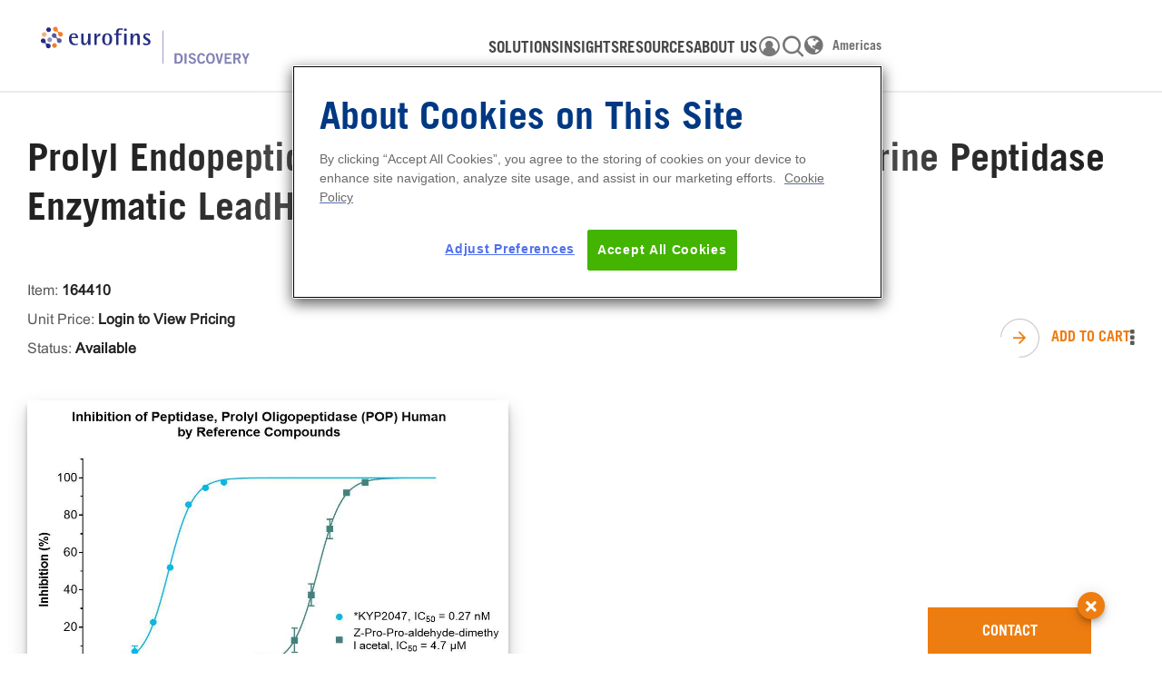

--- FILE ---
content_type: text/html
request_url: https://www.eurofinsdiscovery.com/catalog/prolyl-endopeptidase-human-prolyl-oligopeptidase-serine-peptidase-enzymatic-leadhunter-assay-tw/164410
body_size: 8220
content:
<!doctype html>
<html lang="en">

<head>
  <meta charset="utf-8">
  <title></title>
  <base href="/">
  <meta name="viewport" content="width=device-width, initial-scale=1, maximum-scale=1">

  <!-- og meta tags for link share  -->
  <meta property="og:title" content=""/>
  <meta property="og:type" content="website"/>
  <meta property="og:description" content=""/>
  <meta property="og:url" content=""/>
  <meta property="og:image" content=""/>

  <link rel="icon" type="image/x-icon" href="assets/Images/favicon.png?any=param">
  <style type="text/css">@font-face{font-family:'Material Icons';font-style:normal;font-weight:400;src:url(https://fonts.gstatic.com/l/font?kit=flUhRq6tzZclQEJ-Vdg-IuiaDsNa&skey=4fbfe4498ec2960a&v=v145) format('woff');}.material-icons{font-family:'Material Icons';font-weight:normal;font-style:normal;font-size:24px;line-height:1;letter-spacing:normal;text-transform:none;display:inline-block;white-space:nowrap;word-wrap:normal;direction:ltr;font-feature-settings:'liga';}@font-face{font-family:'Material Icons';font-style:normal;font-weight:400;src:url(https://fonts.gstatic.com/s/materialicons/v145/flUhRq6tzZclQEJ-Vdg-IuiaDsNcIhQ8tQ.woff2) format('woff2');}.material-icons{font-family:'Material Icons';font-weight:normal;font-style:normal;font-size:24px;line-height:1;letter-spacing:normal;text-transform:none;display:inline-block;white-space:nowrap;word-wrap:normal;direction:ltr;-webkit-font-feature-settings:'liga';-webkit-font-smoothing:antialiased;}</style>
  <style type="text/css">@font-face{font-family:'Material Icons Outlined';font-style:normal;font-weight:400;src:url(https://fonts.gstatic.com/l/font?kit=gok-H7zzDkdnRel8-DQ6KAXJ69wP1tGnf4ZGhUcY&skey=dbde49387d8fd363&v=v110) format('woff');}.material-icons-outlined{font-family:'Material Icons Outlined';font-weight:normal;font-style:normal;font-size:24px;line-height:1;letter-spacing:normal;text-transform:none;display:inline-block;white-space:nowrap;word-wrap:normal;direction:ltr;font-feature-settings:'liga';}@font-face{font-family:'Material Icons Outlined';font-style:normal;font-weight:400;src:url(https://fonts.gstatic.com/s/materialiconsoutlined/v110/gok-H7zzDkdnRel8-DQ6KAXJ69wP1tGnf4ZGhUcel5euIg.woff2) format('woff2');}.material-icons-outlined{font-family:'Material Icons Outlined';font-weight:normal;font-style:normal;font-size:24px;line-height:1;letter-spacing:normal;text-transform:none;display:inline-block;white-space:nowrap;word-wrap:normal;direction:ltr;-webkit-font-feature-settings:'liga';-webkit-font-smoothing:antialiased;}</style>
  <link rel="preload" href="assets/fonts/Trade-Gothic-LT-Std/TradeGothicLTStd.otf" as="font" type="font/woff2" crossorigin="">
  <link rel="preload" href="assets/fonts/Trade-Gothic-LT-Std/TradeGothicLTStd-Bold.otf" as="font" type="font/woff2" crossorigin="">
  
  <!-- This Following Google tag analytics code needs to be commented for Non Prod Environments -->
  <!-- Google tag (gtag.js) Starts -->
  <script async="" src="https://www.googletagmanager.com/gtag/js?id=G-V4T9K3GPSJ"></script>
  <script>
    window.dataLayer = window.dataLayer || [];
    function gtag() { dataLayer.push(arguments); }
    gtag('js', new Date());

    gtag('config', 'G-V4T9K3GPSJ');
  </script>
  <!-- Google tag (gtag.js) Ends -->
    <!-- Zone (Zone.js) Starts -->
  <script src="https://cdnjs.cloudflare.com/ajax/libs/zone.js/0.11.3/zone.js"></script>
   <!-- Zone (Zone.js) Ends -->

   <style>
    #onetrust-consent-sdk .ot-h2 {
      font-size: 42px !important;
      font-family: 'Trade Gothic LT Std-Bold';
      font-weight: 600;
      line-height: 43px !important;
      color: rgb(0, 56, 131);
      @media(max-width:768px) {
        font-size: 33px !important;
        line-height: 38px !important;
      }
    }

    #onetrust-consent-sdk .ot-h3 {
      font-size: 32px !important;
      font-family: 'Trade Gothic LT Std-Bold';
      font-weight: 700;
      color: #696969;
      margin-bottom: 10px;
      @media(max-width:768px) {
        font-size: 24px !important;
      }
    }
    
    #onetrust-consent-sdk .ot-h4 {
      font-family: 'Trade Gothic LT Std-Bold' !important;
      font-size: 24px !important;
      line-height: 29px !important;
      color: #696969 !important;
      @media(max-width:768px) {
        font-size: 18px !important;
        line-height: 23px !important;
      }
    }
  </style>
<link rel="stylesheet" href="styles.08c21ca1146e7a40b41f.css"></head>

<body class="mat-typography">
    <app-root></app-root>
    
    <script type="text/javascript" src="https://cdn-ukwest.onetrust.com/consent/018f0468-23db-7257-bb78-6c35bdd82b13/OtAutoBlock.js"></script>
    <script type="text/javascript">

      // Function to check if the user is a bot (Googlebot or other search engine bots)
      function isBot() {
        const userAgent = navigator.userAgent.toLowerCase();
        const bots = ["googlebot", "bingbot", "slurp", "duckduckbot", "yandexbot", "baiduspider"];
        return bots.some(bot => userAgent.includes(bot));
      }

      let isFromFooterCookiePref = true;
      document.addEventListener("click", function (e) {
        if (e.target.id === "ot-sdk-btn" && !isBot()) {
          isFromFooterCookiePref = false;
          var file = document.createElement('script')
          file.setAttribute("type", "text/javascript")
          file.setAttribute("charset", "UTF-8")
          file.setAttribute("data-domain-script", "018f0468-23db-7257-bb78-6c35bdd82b13")
          file.setAttribute("src", "https://cdn-ukwest.onetrust.com/consent/018f0468-23db-7257-bb78-6c35bdd82b13/otSDKStub.js")
          console.log(1, window.eurofinsApplicationInitialized);
          document.getElementsByTagName("body")[0].appendChild(file);

        }
      });
      if (document.cookie.indexOf('AlertBoxClosed') === -1 && isFromFooterCookiePref && !isBot()) {
        var file = document.createElement('script')
        file.setAttribute("type", "text/javascript")
        file.setAttribute("charset", "UTF-8")
        file.setAttribute("data-domain-script", "018f0468-23db-7257-bb78-6c35bdd82b13")
        file.setAttribute("src", "https://cdn-ukwest.onetrust.com/consent/018f0468-23db-7257-bb78-6c35bdd82b13/otSDKStub.js")
        window['eurofinsCookieNonFooterScript'] = file;
        document.addEventListener("click", function (e) {
          if (e.target.id === "onetrust-accept-btn-handler" || e.target.id === "accept-recommended-btn-handler" || e.target.classList.contains("save-preference-btn-handler")) {
            var now = new Date();
            var time = now.getTime();
            var expireTime = time + 3600 * 1000 * 24 * 365 * 1;
            now.setTime(expireTime);
            document.cookie = 'AlertBoxClosed=' + 'TRUE' + ';expires=' + now.toUTCString() + ';path=/';
          }
        });
      }
      function OptanonWrapper() {

        if (isBot()) {
          // Prevent OneTrust pop-up for bots
          return;
        }

        var cookiePolicyLink = "/cookie-notice";

        document.querySelector("#eurofinsCookiePolicyLink").parentElement.setAttribute("href", cookiePolicyLink);
        replaceHeadersWithDivs(['h2', 'h3', 'h4']);

      }
      function replaceHeadersWithDivs(headerTags) {
        headerTags.forEach(tag => {
          const elements = document.querySelectorAll(`#onetrust-consent-sdk ${tag}`);
          elements.forEach(el => otreplace(el, `ot-${tag}`));
        });
      }
      function otreplace(tag, otclass) {
        var parent = tag.parentNode;
        var newDiv = document.createElement("div");
        if (tag.id != undefined) newDiv.setAttribute("id", "" + tag.id + "");
        newDiv.classList = tag.classList;
        newDiv.innerHTML = tag.innerHTML;
        newDiv.classList.add(otclass);
        parent.insertBefore(newDiv, tag);
        parent.removeChild(tag);
      }
    </script>
<script src="runtime-es2015.f092aee9a25dda37b7d3.js" type="module"></script><script src="runtime-es5.f092aee9a25dda37b7d3.js" nomodule="" defer=""></script><script src="polyfills-es5.4ebf0843e0f6114aedab.js" nomodule="" defer=""></script><script src="polyfills-es2015.a3d1604325ee8ec78c50.js" type="module"></script><script src="scripts.50f9a1a7a26a770d6905.js" defer=""></script><script src="main-es2015.048a2d0c28d3e6e1f3e2.js" type="module"></script><script src="main-es5.048a2d0c28d3e6e1f3e2.js" nomodule="" defer=""></script></body>
</html>


--- FILE ---
content_type: application/javascript; charset=utf-8
request_url: https://cdnjs.cloudflare.com/ajax/libs/zone.js/0.11.3/zone.js
body_size: 25271
content:
/**
* @license Angular v11.0.0-next.6+162.sha-170af07
* (c) 2010-2020 Google LLC. https://angular.io/
* License: MIT
*/
(function (factory) {
    typeof define === 'function' && define.amd ? define(factory) :
        factory();
}((function () {
    'use strict';
    /**
     * @license
     * Copyright Google LLC All Rights Reserved.
     *
     * Use of this source code is governed by an MIT-style license that can be
     * found in the LICENSE file at https://angular.io/license
     */
    var Zone$1 = (function (global) {
        var performance = global['performance'];
        function mark(name) {
            performance && performance['mark'] && performance['mark'](name);
        }
        function performanceMeasure(name, label) {
            performance && performance['measure'] && performance['measure'](name, label);
        }
        mark('Zone');
        // Initialize before it's accessed below.
        // __Zone_symbol_prefix global can be used to override the default zone
        // symbol prefix with a custom one if needed.
        var symbolPrefix = global['__Zone_symbol_prefix'] || '__zone_symbol__';
        function __symbol__(name) {
            return symbolPrefix + name;
        }
        var checkDuplicate = global[__symbol__('forceDuplicateZoneCheck')] === true;
        if (global['Zone']) {
            // if global['Zone'] already exists (maybe zone.js was already loaded or
            // some other lib also registered a global object named Zone), we may need
            // to throw an error, but sometimes user may not want this error.
            // For example,
            // we have two web pages, page1 includes zone.js, page2 doesn't.
            // and the 1st time user load page1 and page2, everything work fine,
            // but when user load page2 again, error occurs because global['Zone'] already exists.
            // so we add a flag to let user choose whether to throw this error or not.
            // By default, if existing Zone is from zone.js, we will not throw the error.
            if (checkDuplicate || typeof global['Zone'].__symbol__ !== 'function') {
                throw new Error('Zone already loaded.');
            }
            else {
                return global['Zone'];
            }
        }
        var Zone = /** @class */ (function () {
            function Zone(parent, zoneSpec) {
                this._parent = parent;
                this._name = zoneSpec ? zoneSpec.name || 'unnamed' : '<root>';
                this._properties = zoneSpec && zoneSpec.properties || {};
                this._zoneDelegate =
                    new ZoneDelegate(this, this._parent && this._parent._zoneDelegate, zoneSpec);
            }
            Zone.assertZonePatched = function () {
                if (global['Promise'] !== patches['ZoneAwarePromise']) {
                    throw new Error('Zone.js has detected that ZoneAwarePromise `(window|global).Promise` ' +
                        'has been overwritten.\n' +
                        'Most likely cause is that a Promise polyfill has been loaded ' +
                        'after Zone.js (Polyfilling Promise api is not necessary when zone.js is loaded. ' +
                        'If you must load one, do so before loading zone.js.)');
                }
            };
            Object.defineProperty(Zone, "root", {
                get: function () {
                    var zone = Zone.current;
                    while (zone.parent) {
                        zone = zone.parent;
                    }
                    return zone;
                },
                enumerable: false,
                configurable: true
            });
            Object.defineProperty(Zone, "current", {
                get: function () {
                    return _currentZoneFrame.zone;
                },
                enumerable: false,
                configurable: true
            });
            Object.defineProperty(Zone, "currentTask", {
                get: function () {
                    return _currentTask;
                },
                enumerable: false,
                configurable: true
            });
            // tslint:disable-next-line:require-internal-with-underscore
            Zone.__load_patch = function (name, fn) {
                if (patches.hasOwnProperty(name)) {
                    if (checkDuplicate) {
                        throw Error('Already loaded patch: ' + name);
                    }
                }
                else if (!global['__Zone_disable_' + name]) {
                    var perfName = 'Zone:' + name;
                    mark(perfName);
                    patches[name] = fn(global, Zone, _api);
                    performanceMeasure(perfName, perfName);
                }
            };
            Object.defineProperty(Zone.prototype, "parent", {
                get: function () {
                    return this._parent;
                },
                enumerable: false,
                configurable: true
            });
            Object.defineProperty(Zone.prototype, "name", {
                get: function () {
                    return this._name;
                },
                enumerable: false,
                configurable: true
            });
            Zone.prototype.get = function (key) {
                var zone = this.getZoneWith(key);
                if (zone)
                    return zone._properties[key];
            };
            Zone.prototype.getZoneWith = function (key) {
                var current = this;
                while (current) {
                    if (current._properties.hasOwnProperty(key)) {
                        return current;
                    }
                    current = current._parent;
                }
                return null;
            };
            Zone.prototype.fork = function (zoneSpec) {
                if (!zoneSpec)
                    throw new Error('ZoneSpec required!');
                return this._zoneDelegate.fork(this, zoneSpec);
            };
            Zone.prototype.wrap = function (callback, source) {
                if (typeof callback !== 'function') {
                    throw new Error('Expecting function got: ' + callback);
                }
                var _callback = this._zoneDelegate.intercept(this, callback, source);
                var zone = this;
                return function () {
                    return zone.runGuarded(_callback, this, arguments, source);
                };
            };
            Zone.prototype.run = function (callback, applyThis, applyArgs, source) {
                _currentZoneFrame = { parent: _currentZoneFrame, zone: this };
                try {
                    return this._zoneDelegate.invoke(this, callback, applyThis, applyArgs, source);
                }
                finally {
                    _currentZoneFrame = _currentZoneFrame.parent;
                }
            };
            Zone.prototype.runGuarded = function (callback, applyThis, applyArgs, source) {
                if (applyThis === void 0) { applyThis = null; }
                _currentZoneFrame = { parent: _currentZoneFrame, zone: this };
                try {
                    try {
                        return this._zoneDelegate.invoke(this, callback, applyThis, applyArgs, source);
                    }
                    catch (error) {
                        if (this._zoneDelegate.handleError(this, error)) {
                            throw error;
                        }
                    }
                }
                finally {
                    _currentZoneFrame = _currentZoneFrame.parent;
                }
            };
            Zone.prototype.runTask = function (task, applyThis, applyArgs) {
                if (task.zone != this) {
                    throw new Error('A task can only be run in the zone of creation! (Creation: ' +
                        (task.zone || NO_ZONE).name + '; Execution: ' + this.name + ')');
                }
                // https://github.com/angular/zone.js/issues/778, sometimes eventTask
                // will run in notScheduled(canceled) state, we should not try to
                // run such kind of task but just return
                if (task.state === notScheduled && (task.type === eventTask || task.type === macroTask)) {
                    return;
                }
                var reEntryGuard = task.state != running;
                reEntryGuard && task._transitionTo(running, scheduled);
                task.runCount++;
                var previousTask = _currentTask;
                _currentTask = task;
                _currentZoneFrame = { parent: _currentZoneFrame, zone: this };
                try {
                    if (task.type == macroTask && task.data && !task.data.isPeriodic) {
                        task.cancelFn = undefined;
                    }
                    try {
                        return this._zoneDelegate.invokeTask(this, task, applyThis, applyArgs);
                    }
                    catch (error) {
                        if (this._zoneDelegate.handleError(this, error)) {
                            throw error;
                        }
                    }
                }
                finally {
                    // if the task's state is notScheduled or unknown, then it has already been cancelled
                    // we should not reset the state to scheduled
                    if (task.state !== notScheduled && task.state !== unknown) {
                        if (task.type == eventTask || (task.data && task.data.isPeriodic)) {
                            reEntryGuard && task._transitionTo(scheduled, running);
                        }
                        else {
                            task.runCount = 0;
                            this._updateTaskCount(task, -1);
                            reEntryGuard &&
                                task._transitionTo(notScheduled, running, notScheduled);
                        }
                    }
                    _currentZoneFrame = _currentZoneFrame.parent;
                    _currentTask = previousTask;
                }
            };
            Zone.prototype.scheduleTask = function (task) {
                if (task.zone && task.zone !== this) {
                    // check if the task was rescheduled, the newZone
                    // should not be the children of the original zone
                    var newZone = this;
                    while (newZone) {
                        if (newZone === task.zone) {
                            throw Error("can not reschedule task to " + this.name + " which is descendants of the original zone " + task.zone.name);
                        }
                        newZone = newZone.parent;
                    }
                }
                task._transitionTo(scheduling, notScheduled);
                var zoneDelegates = [];
                task._zoneDelegates = zoneDelegates;
                task._zone = this;
                try {
                    task = this._zoneDelegate.scheduleTask(this, task);
                }
                catch (err) {
                    // should set task's state to unknown when scheduleTask throw error
                    // because the err may from reschedule, so the fromState maybe notScheduled
                    task._transitionTo(unknown, scheduling, notScheduled);
                    // TODO: @JiaLiPassion, should we check the result from handleError?
                    this._zoneDelegate.handleError(this, err);
                    throw err;
                }
                if (task._zoneDelegates === zoneDelegates) {
                    // we have to check because internally the delegate can reschedule the task.
                    this._updateTaskCount(task, 1);
                }
                if (task.state == scheduling) {
                    task._transitionTo(scheduled, scheduling);
                }
                return task;
            };
            Zone.prototype.scheduleMicroTask = function (source, callback, data, customSchedule) {
                return this.scheduleTask(new ZoneTask(microTask, source, callback, data, customSchedule, undefined));
            };
            Zone.prototype.scheduleMacroTask = function (source, callback, data, customSchedule, customCancel) {
                return this.scheduleTask(new ZoneTask(macroTask, source, callback, data, customSchedule, customCancel));
            };
            Zone.prototype.scheduleEventTask = function (source, callback, data, customSchedule, customCancel) {
                return this.scheduleTask(new ZoneTask(eventTask, source, callback, data, customSchedule, customCancel));
            };
            Zone.prototype.cancelTask = function (task) {
                if (task.zone != this)
                    throw new Error('A task can only be cancelled in the zone of creation! (Creation: ' +
                        (task.zone || NO_ZONE).name + '; Execution: ' + this.name + ')');
                task._transitionTo(canceling, scheduled, running);
                try {
                    this._zoneDelegate.cancelTask(this, task);
                }
                catch (err) {
                    // if error occurs when cancelTask, transit the state to unknown
                    task._transitionTo(unknown, canceling);
                    this._zoneDelegate.handleError(this, err);
                    throw err;
                }
                this._updateTaskCount(task, -1);
                task._transitionTo(notScheduled, canceling);
                task.runCount = 0;
                return task;
            };
            Zone.prototype._updateTaskCount = function (task, count) {
                var zoneDelegates = task._zoneDelegates;
                if (count == -1) {
                    task._zoneDelegates = null;
                }
                for (var i = 0; i < zoneDelegates.length; i++) {
                    zoneDelegates[i]._updateTaskCount(task.type, count);
                }
            };
            return Zone;
        }());
        // tslint:disable-next-line:require-internal-with-underscore
        Zone.__symbol__ = __symbol__;
        var DELEGATE_ZS = {
            name: '',
            onHasTask: function (delegate, _, target, hasTaskState) { return delegate.hasTask(target, hasTaskState); },
            onScheduleTask: function (delegate, _, target, task) { return delegate.scheduleTask(target, task); },
            onInvokeTask: function (delegate, _, target, task, applyThis, applyArgs) { return delegate.invokeTask(target, task, applyThis, applyArgs); },
            onCancelTask: function (delegate, _, target, task) { return delegate.cancelTask(target, task); }
        };
        var ZoneDelegate = /** @class */ (function () {
            function ZoneDelegate(zone, parentDelegate, zoneSpec) {
                this._taskCounts = { 'microTask': 0, 'macroTask': 0, 'eventTask': 0 };
                this.zone = zone;
                this._parentDelegate = parentDelegate;
                this._forkZS = zoneSpec && (zoneSpec && zoneSpec.onFork ? zoneSpec : parentDelegate._forkZS);
                this._forkDlgt = zoneSpec && (zoneSpec.onFork ? parentDelegate : parentDelegate._forkDlgt);
                this._forkCurrZone =
                    zoneSpec && (zoneSpec.onFork ? this.zone : parentDelegate._forkCurrZone);
                this._interceptZS =
                    zoneSpec && (zoneSpec.onIntercept ? zoneSpec : parentDelegate._interceptZS);
                this._interceptDlgt =
                    zoneSpec && (zoneSpec.onIntercept ? parentDelegate : parentDelegate._interceptDlgt);
                this._interceptCurrZone =
                    zoneSpec && (zoneSpec.onIntercept ? this.zone : parentDelegate._interceptCurrZone);
                this._invokeZS = zoneSpec && (zoneSpec.onInvoke ? zoneSpec : parentDelegate._invokeZS);
                this._invokeDlgt =
                    zoneSpec && (zoneSpec.onInvoke ? parentDelegate : parentDelegate._invokeDlgt);
                this._invokeCurrZone =
                    zoneSpec && (zoneSpec.onInvoke ? this.zone : parentDelegate._invokeCurrZone);
                this._handleErrorZS =
                    zoneSpec && (zoneSpec.onHandleError ? zoneSpec : parentDelegate._handleErrorZS);
                this._handleErrorDlgt =
                    zoneSpec && (zoneSpec.onHandleError ? parentDelegate : parentDelegate._handleErrorDlgt);
                this._handleErrorCurrZone =
                    zoneSpec && (zoneSpec.onHandleError ? this.zone : parentDelegate._handleErrorCurrZone);
                this._scheduleTaskZS =
                    zoneSpec && (zoneSpec.onScheduleTask ? zoneSpec : parentDelegate._scheduleTaskZS);
                this._scheduleTaskDlgt = zoneSpec &&
                    (zoneSpec.onScheduleTask ? parentDelegate : parentDelegate._scheduleTaskDlgt);
                this._scheduleTaskCurrZone =
                    zoneSpec && (zoneSpec.onScheduleTask ? this.zone : parentDelegate._scheduleTaskCurrZone);
                this._invokeTaskZS =
                    zoneSpec && (zoneSpec.onInvokeTask ? zoneSpec : parentDelegate._invokeTaskZS);
                this._invokeTaskDlgt =
                    zoneSpec && (zoneSpec.onInvokeTask ? parentDelegate : parentDelegate._invokeTaskDlgt);
                this._invokeTaskCurrZone =
                    zoneSpec && (zoneSpec.onInvokeTask ? this.zone : parentDelegate._invokeTaskCurrZone);
                this._cancelTaskZS =
                    zoneSpec && (zoneSpec.onCancelTask ? zoneSpec : parentDelegate._cancelTaskZS);
                this._cancelTaskDlgt =
                    zoneSpec && (zoneSpec.onCancelTask ? parentDelegate : parentDelegate._cancelTaskDlgt);
                this._cancelTaskCurrZone =
                    zoneSpec && (zoneSpec.onCancelTask ? this.zone : parentDelegate._cancelTaskCurrZone);
                this._hasTaskZS = null;
                this._hasTaskDlgt = null;
                this._hasTaskDlgtOwner = null;
                this._hasTaskCurrZone = null;
                var zoneSpecHasTask = zoneSpec && zoneSpec.onHasTask;
                var parentHasTask = parentDelegate && parentDelegate._hasTaskZS;
                if (zoneSpecHasTask || parentHasTask) {
                    // If we need to report hasTask, than this ZS needs to do ref counting on tasks. In such
                    // a case all task related interceptors must go through this ZD. We can't short circuit it.
                    this._hasTaskZS = zoneSpecHasTask ? zoneSpec : DELEGATE_ZS;
                    this._hasTaskDlgt = parentDelegate;
                    this._hasTaskDlgtOwner = this;
                    this._hasTaskCurrZone = zone;
                    if (!zoneSpec.onScheduleTask) {
                        this._scheduleTaskZS = DELEGATE_ZS;
                        this._scheduleTaskDlgt = parentDelegate;
                        this._scheduleTaskCurrZone = this.zone;
                    }
                    if (!zoneSpec.onInvokeTask) {
                        this._invokeTaskZS = DELEGATE_ZS;
                        this._invokeTaskDlgt = parentDelegate;
                        this._invokeTaskCurrZone = this.zone;
                    }
                    if (!zoneSpec.onCancelTask) {
                        this._cancelTaskZS = DELEGATE_ZS;
                        this._cancelTaskDlgt = parentDelegate;
                        this._cancelTaskCurrZone = this.zone;
                    }
                }
            }
            ZoneDelegate.prototype.fork = function (targetZone, zoneSpec) {
                return this._forkZS ? this._forkZS.onFork(this._forkDlgt, this.zone, targetZone, zoneSpec) :
                    new Zone(targetZone, zoneSpec);
            };
            ZoneDelegate.prototype.intercept = function (targetZone, callback, source) {
                return this._interceptZS ?
                    this._interceptZS.onIntercept(this._interceptDlgt, this._interceptCurrZone, targetZone, callback, source) :
                    callback;
            };
            ZoneDelegate.prototype.invoke = function (targetZone, callback, applyThis, applyArgs, source) {
                return this._invokeZS ? this._invokeZS.onInvoke(this._invokeDlgt, this._invokeCurrZone, targetZone, callback, applyThis, applyArgs, source) :
                    callback.apply(applyThis, applyArgs);
            };
            ZoneDelegate.prototype.handleError = function (targetZone, error) {
                return this._handleErrorZS ?
                    this._handleErrorZS.onHandleError(this._handleErrorDlgt, this._handleErrorCurrZone, targetZone, error) :
                    true;
            };
            ZoneDelegate.prototype.scheduleTask = function (targetZone, task) {
                var returnTask = task;
                if (this._scheduleTaskZS) {
                    if (this._hasTaskZS) {
                        returnTask._zoneDelegates.push(this._hasTaskDlgtOwner);
                    }
                    // clang-format off
                    returnTask = this._scheduleTaskZS.onScheduleTask(this._scheduleTaskDlgt, this._scheduleTaskCurrZone, targetZone, task);
                    // clang-format on
                    if (!returnTask)
                        returnTask = task;
                }
                else {
                    if (task.scheduleFn) {
                        task.scheduleFn(task);
                    }
                    else if (task.type == microTask) {
                        scheduleMicroTask(task);
                    }
                    else {
                        throw new Error('Task is missing scheduleFn.');
                    }
                }
                return returnTask;
            };
            ZoneDelegate.prototype.invokeTask = function (targetZone, task, applyThis, applyArgs) {
                return this._invokeTaskZS ? this._invokeTaskZS.onInvokeTask(this._invokeTaskDlgt, this._invokeTaskCurrZone, targetZone, task, applyThis, applyArgs) :
                    task.callback.apply(applyThis, applyArgs);
            };
            ZoneDelegate.prototype.cancelTask = function (targetZone, task) {
                var value;
                if (this._cancelTaskZS) {
                    value = this._cancelTaskZS.onCancelTask(this._cancelTaskDlgt, this._cancelTaskCurrZone, targetZone, task);
                }
                else {
                    if (!task.cancelFn) {
                        throw Error('Task is not cancelable');
                    }
                    value = task.cancelFn(task);
                }
                return value;
            };
            ZoneDelegate.prototype.hasTask = function (targetZone, isEmpty) {
                // hasTask should not throw error so other ZoneDelegate
                // can still trigger hasTask callback
                try {
                    this._hasTaskZS &&
                        this._hasTaskZS.onHasTask(this._hasTaskDlgt, this._hasTaskCurrZone, targetZone, isEmpty);
                }
                catch (err) {
                    this.handleError(targetZone, err);
                }
            };
            // tslint:disable-next-line:require-internal-with-underscore
            ZoneDelegate.prototype._updateTaskCount = function (type, count) {
                var counts = this._taskCounts;
                var prev = counts[type];
                var next = counts[type] = prev + count;
                if (next < 0) {
                    throw new Error('More tasks executed then were scheduled.');
                }
                if (prev == 0 || next == 0) {
                    var isEmpty = {
                        microTask: counts['microTask'] > 0,
                        macroTask: counts['macroTask'] > 0,
                        eventTask: counts['eventTask'] > 0,
                        change: type
                    };
                    this.hasTask(this.zone, isEmpty);
                }
            };
            return ZoneDelegate;
        }());
        var ZoneTask = /** @class */ (function () {
            function ZoneTask(type, source, callback, options, scheduleFn, cancelFn) {
                // tslint:disable-next-line:require-internal-with-underscore
                this._zone = null;
                this.runCount = 0;
                // tslint:disable-next-line:require-internal-with-underscore
                this._zoneDelegates = null;
                // tslint:disable-next-line:require-internal-with-underscore
                this._state = 'notScheduled';
                this.type = type;
                this.source = source;
                this.data = options;
                this.scheduleFn = scheduleFn;
                this.cancelFn = cancelFn;
                if (!callback) {
                    throw new Error('callback is not defined');
                }
                this.callback = callback;
                var self = this;
                // TODO: @JiaLiPassion options should have interface
                if (type === eventTask && options && options.useG) {
                    this.invoke = ZoneTask.invokeTask;
                }
                else {
                    this.invoke = function () {
                        return ZoneTask.invokeTask.call(global, self, this, arguments);
                    };
                }
            }
            ZoneTask.invokeTask = function (task, target, args) {
                if (!task) {
                    task = this;
                }
                _numberOfNestedTaskFrames++;
                try {
                    task.runCount++;
                    return task.zone.runTask(task, target, args);
                }
                finally {
                    if (_numberOfNestedTaskFrames == 1) {
                        drainMicroTaskQueue();
                    }
                    _numberOfNestedTaskFrames--;
                }
            };
            Object.defineProperty(ZoneTask.prototype, "zone", {
                get: function () {
                    return this._zone;
                },
                enumerable: false,
                configurable: true
            });
            Object.defineProperty(ZoneTask.prototype, "state", {
                get: function () {
                    return this._state;
                },
                enumerable: false,
                configurable: true
            });
            ZoneTask.prototype.cancelScheduleRequest = function () {
                this._transitionTo(notScheduled, scheduling);
            };
            // tslint:disable-next-line:require-internal-with-underscore
            ZoneTask.prototype._transitionTo = function (toState, fromState1, fromState2) {
                if (this._state === fromState1 || this._state === fromState2) {
                    this._state = toState;
                    if (toState == notScheduled) {
                        this._zoneDelegates = null;
                    }
                }
                else {
                    throw new Error(this.type + " '" + this.source + "': can not transition to '" + toState + "', expecting state '" + fromState1 + "'" + (fromState2 ? ' or \'' + fromState2 + '\'' : '') + ", was '" + this._state + "'.");
                }
            };
            ZoneTask.prototype.toString = function () {
                if (this.data && typeof this.data.handleId !== 'undefined') {
                    return this.data.handleId.toString();
                }
                else {
                    return Object.prototype.toString.call(this);
                }
            };
            // add toJSON method to prevent cyclic error when
            // call JSON.stringify(zoneTask)
            ZoneTask.prototype.toJSON = function () {
                return {
                    type: this.type,
                    state: this.state,
                    source: this.source,
                    zone: this.zone.name,
                    runCount: this.runCount
                };
            };
            return ZoneTask;
        }());
        //////////////////////////////////////////////////////
        //////////////////////////////////////////////////////
        ///  MICROTASK QUEUE
        //////////////////////////////////////////////////////
        //////////////////////////////////////////////////////
        var symbolSetTimeout = __symbol__('setTimeout');
        var symbolPromise = __symbol__('Promise');
        var symbolThen = __symbol__('then');
        var _microTaskQueue = [];
        var _isDrainingMicrotaskQueue = false;
        var nativeMicroTaskQueuePromise;
        function scheduleMicroTask(task) {
            // if we are not running in any task, and there has not been anything scheduled
            // we must bootstrap the initial task creation by manually scheduling the drain
            if (_numberOfNestedTaskFrames === 0 && _microTaskQueue.length === 0) {
                // We are not running in Task, so we need to kickstart the microtask queue.
                if (!nativeMicroTaskQueuePromise) {
                    if (global[symbolPromise]) {
                        nativeMicroTaskQueuePromise = global[symbolPromise].resolve(0);
                    }
                }
                if (nativeMicroTaskQueuePromise) {
                    var nativeThen = nativeMicroTaskQueuePromise[symbolThen];
                    if (!nativeThen) {
                        // native Promise is not patchable, we need to use `then` directly
                        // issue 1078
                        nativeThen = nativeMicroTaskQueuePromise['then'];
                    }
                    nativeThen.call(nativeMicroTaskQueuePromise, drainMicroTaskQueue);
                }
                else {
                    global[symbolSetTimeout](drainMicroTaskQueue, 0);
                }
            }
            task && _microTaskQueue.push(task);
        }
        function drainMicroTaskQueue() {
            if (!_isDrainingMicrotaskQueue) {
                _isDrainingMicrotaskQueue = true;
                while (_microTaskQueue.length) {
                    var queue = _microTaskQueue;
                    _microTaskQueue = [];
                    for (var i = 0; i < queue.length; i++) {
                        var task = queue[i];
                        try {
                            task.zone.runTask(task, null, null);
                        }
                        catch (error) {
                            _api.onUnhandledError(error);
                        }
                    }
                }
                _api.microtaskDrainDone();
                _isDrainingMicrotaskQueue = false;
            }
        }
        //////////////////////////////////////////////////////
        //////////////////////////////////////////////////////
        ///  BOOTSTRAP
        //////////////////////////////////////////////////////
        //////////////////////////////////////////////////////
        var NO_ZONE = { name: 'NO ZONE' };
        var notScheduled = 'notScheduled', scheduling = 'scheduling', scheduled = 'scheduled', running = 'running', canceling = 'canceling', unknown = 'unknown';
        var microTask = 'microTask', macroTask = 'macroTask', eventTask = 'eventTask';
        var patches = {};
        var _api = {
            symbol: __symbol__,
            currentZoneFrame: function () { return _currentZoneFrame; },
            onUnhandledError: noop,
            microtaskDrainDone: noop,
            scheduleMicroTask: scheduleMicroTask,
            showUncaughtError: function () { return !Zone[__symbol__('ignoreConsoleErrorUncaughtError')]; },
            patchEventTarget: function () { return []; },
            patchOnProperties: noop,
            patchMethod: function () { return noop; },
            bindArguments: function () { return []; },
            patchThen: function () { return noop; },
            patchMacroTask: function () { return noop; },
            patchEventPrototype: function () { return noop; },
            isIEOrEdge: function () { return false; },
            getGlobalObjects: function () { return undefined; },
            ObjectDefineProperty: function () { return noop; },
            ObjectGetOwnPropertyDescriptor: function () { return undefined; },
            ObjectCreate: function () { return undefined; },
            ArraySlice: function () { return []; },
            patchClass: function () { return noop; },
            wrapWithCurrentZone: function () { return noop; },
            filterProperties: function () { return []; },
            attachOriginToPatched: function () { return noop; },
            _redefineProperty: function () { return noop; },
            patchCallbacks: function () { return noop; }
        };
        var _currentZoneFrame = { parent: null, zone: new Zone(null, null) };
        var _currentTask = null;
        var _numberOfNestedTaskFrames = 0;
        function noop() { }
        performanceMeasure('Zone', 'Zone');
        return global['Zone'] = Zone;
    })(typeof window !== 'undefined' && window || typeof self !== 'undefined' && self || global);
    /**
     * @license
     * Copyright Google LLC All Rights Reserved.
     *
     * Use of this source code is governed by an MIT-style license that can be
     * found in the LICENSE file at https://angular.io/license
     */
    /**
     * Suppress closure compiler errors about unknown 'Zone' variable
     * @fileoverview
     * @suppress {undefinedVars,globalThis,missingRequire}
     */
    /// <reference types="node"/>
    // issue #989, to reduce bundle size, use short name
    /** Object.getOwnPropertyDescriptor */
    var ObjectGetOwnPropertyDescriptor = Object.getOwnPropertyDescriptor;
    /** Object.defineProperty */
    var ObjectDefineProperty = Object.defineProperty;
    /** Object.getPrototypeOf */
    var ObjectGetPrototypeOf = Object.getPrototypeOf;
    /** Object.create */
    var ObjectCreate = Object.create;
    /** Array.prototype.slice */
    var ArraySlice = Array.prototype.slice;
    /** addEventListener string const */
    var ADD_EVENT_LISTENER_STR = 'addEventListener';
    /** removeEventListener string const */
    var REMOVE_EVENT_LISTENER_STR = 'removeEventListener';
    /** zoneSymbol addEventListener */
    var ZONE_SYMBOL_ADD_EVENT_LISTENER = Zone.__symbol__(ADD_EVENT_LISTENER_STR);
    /** zoneSymbol removeEventListener */
    var ZONE_SYMBOL_REMOVE_EVENT_LISTENER = Zone.__symbol__(REMOVE_EVENT_LISTENER_STR);
    /** true string const */
    var TRUE_STR = 'true';
    /** false string const */
    var FALSE_STR = 'false';
    /** Zone symbol prefix string const. */
    var ZONE_SYMBOL_PREFIX = Zone.__symbol__('');
    function wrapWithCurrentZone(callback, source) {
        return Zone.current.wrap(callback, source);
    }
    function scheduleMacroTaskWithCurrentZone(source, callback, data, customSchedule, customCancel) {
        return Zone.current.scheduleMacroTask(source, callback, data, customSchedule, customCancel);
    }
    var zoneSymbol = Zone.__symbol__;
    var isWindowExists = typeof window !== 'undefined';
    var internalWindow = isWindowExists ? window : undefined;
    var _global = isWindowExists && internalWindow || typeof self === 'object' && self || global;
    var REMOVE_ATTRIBUTE = 'removeAttribute';
    var NULL_ON_PROP_VALUE = [null];
    function bindArguments(args, source) {
        for (var i = args.length - 1; i >= 0; i--) {
            if (typeof args[i] === 'function') {
                args[i] = wrapWithCurrentZone(args[i], source + '_' + i);
            }
        }
        return args;
    }
    function patchPrototype(prototype, fnNames) {
        var source = prototype.constructor['name'];
        var _loop_1 = function (i) {
            var name_1 = fnNames[i];
            var delegate = prototype[name_1];
            if (delegate) {
                var prototypeDesc = ObjectGetOwnPropertyDescriptor(prototype, name_1);
                if (!isPropertyWritable(prototypeDesc)) {
                    return "continue";
                }
                prototype[name_1] = (function (delegate) {
                    var patched = function () {
                        return delegate.apply(this, bindArguments(arguments, source + '.' + name_1));
                    };
                    attachOriginToPatched(patched, delegate);
                    return patched;
                })(delegate);
            }
        };
        for (var i = 0; i < fnNames.length; i++) {
            _loop_1(i);
        }
    }
    function isPropertyWritable(propertyDesc) {
        if (!propertyDesc) {
            return true;
        }
        if (propertyDesc.writable === false) {
            return false;
        }
        return !(typeof propertyDesc.get === 'function' && typeof propertyDesc.set === 'undefined');
    }
    var isWebWorker = (typeof WorkerGlobalScope !== 'undefined' && self instanceof WorkerGlobalScope);
    // Make sure to access `process` through `_global` so that WebPack does not accidentally browserify
    // this code.
    var isNode = (!('nw' in _global) && typeof _global.process !== 'undefined' &&
        {}.toString.call(_global.process) === '[object process]');
    var isBrowser = !isNode && !isWebWorker && !!(isWindowExists && internalWindow['HTMLElement']);
    // we are in electron of nw, so we are both browser and nodejs
    // Make sure to access `process` through `_global` so that WebPack does not accidentally browserify
    // this code.
    var isMix = typeof _global.process !== 'undefined' &&
        {}.toString.call(_global.process) === '[object process]' && !isWebWorker &&
        !!(isWindowExists && internalWindow['HTMLElement']);
    var zoneSymbolEventNames = {};
    var wrapFn = function (event) {
        // https://github.com/angular/zone.js/issues/911, in IE, sometimes
        // event will be undefined, so we need to use window.event
        event = event || _global.event;
        if (!event) {
            return;
        }
        var eventNameSymbol = zoneSymbolEventNames[event.type];
        if (!eventNameSymbol) {
            eventNameSymbol = zoneSymbolEventNames[event.type] = zoneSymbol('ON_PROPERTY' + event.type);
        }
        var target = this || event.target || _global;
        var listener = target[eventNameSymbol];
        var result;
        if (isBrowser && target === internalWindow && event.type === 'error') {
            // window.onerror have different signiture
            // https://developer.mozilla.org/en-US/docs/Web/API/GlobalEventHandlers/onerror#window.onerror
            // and onerror callback will prevent default when callback return true
            var errorEvent = event;
            result = listener &&
                listener.call(this, errorEvent.message, errorEvent.filename, errorEvent.lineno, errorEvent.colno, errorEvent.error);
            if (result === true) {
                event.preventDefault();
            }
        }
        else {
            result = listener && listener.apply(this, arguments);
            if (result != undefined && !result) {
                event.preventDefault();
            }
        }
        return result;
    };
    function patchProperty(obj, prop, prototype) {
        var desc = ObjectGetOwnPropertyDescriptor(obj, prop);
        if (!desc && prototype) {
            // when patch window object, use prototype to check prop exist or not
            var prototypeDesc = ObjectGetOwnPropertyDescriptor(prototype, prop);
            if (prototypeDesc) {
                desc = { enumerable: true, configurable: true };
            }
        }
        // if the descriptor not exists or is not configurable
        // just return
        if (!desc || !desc.configurable) {
            return;
        }
        var onPropPatchedSymbol = zoneSymbol('on' + prop + 'patched');
        if (obj.hasOwnProperty(onPropPatchedSymbol) && obj[onPropPatchedSymbol]) {
            return;
        }
        // A property descriptor cannot have getter/setter and be writable
        // deleting the writable and value properties avoids this error:
        //
        // TypeError: property descriptors must not specify a value or be writable when a
        // getter or setter has been specified
        delete desc.writable;
        delete desc.value;
        var originalDescGet = desc.get;
        var originalDescSet = desc.set;
        // substr(2) cuz 'onclick' -> 'click', etc
        var eventName = prop.substr(2);
        var eventNameSymbol = zoneSymbolEventNames[eventName];
        if (!eventNameSymbol) {
            eventNameSymbol = zoneSymbolEventNames[eventName] = zoneSymbol('ON_PROPERTY' + eventName);
        }
        desc.set = function (newValue) {
            // in some of windows's onproperty callback, this is undefined
            // so we need to check it
            var target = this;
            if (!target && obj === _global) {
                target = _global;
            }
            if (!target) {
                return;
            }
            var previousValue = target[eventNameSymbol];
            if (previousValue) {
                target.removeEventListener(eventName, wrapFn);
            }
            // issue #978, when onload handler was added before loading zone.js
            // we should remove it with originalDescSet
            if (originalDescSet) {
                originalDescSet.apply(target, NULL_ON_PROP_VALUE);
            }
            if (typeof newValue === 'function') {
                target[eventNameSymbol] = newValue;
                target.addEventListener(eventName, wrapFn, false);
            }
            else {
                target[eventNameSymbol] = null;
            }
        };
        // The getter would return undefined for unassigned properties but the default value of an
        // unassigned property is null
        desc.get = function () {
            // in some of windows's onproperty callback, this is undefined
            // so we need to check it
            var target = this;
            if (!target && obj === _global) {
                target = _global;
            }
            if (!target) {
                return null;
            }
            var listener = target[eventNameSymbol];
            if (listener) {
                return listener;
            }
            else if (originalDescGet) {
                // result will be null when use inline event attribute,
                // such as <button onclick="func();">OK</button>
                // because the onclick function is internal raw uncompiled handler
                // the onclick will be evaluated when first time event was triggered or
                // the property is accessed, https://github.com/angular/zone.js/issues/525
                // so we should use original native get to retrieve the handler
                var value = originalDescGet && originalDescGet.call(this);
                if (value) {
                    desc.set.call(this, value);
                    if (typeof target[REMOVE_ATTRIBUTE] === 'function') {
                        target.removeAttribute(prop);
                    }
                    return value;
                }
            }
            return null;
        };
        ObjectDefineProperty(obj, prop, desc);
        obj[onPropPatchedSymbol] = true;
    }
    function patchOnProperties(obj, properties, prototype) {
        if (properties) {
            for (var i = 0; i < properties.length; i++) {
                patchProperty(obj, 'on' + properties[i], prototype);
            }
        }
        else {
            var onProperties = [];
            for (var prop in obj) {
                if (prop.substr(0, 2) == 'on') {
                    onProperties.push(prop);
                }
            }
            for (var j = 0; j < onProperties.length; j++) {
                patchProperty(obj, onProperties[j], prototype);
            }
        }
    }
    var originalInstanceKey = zoneSymbol('originalInstance');
    // wrap some native API on `window`
    function patchClass(className) {
        var OriginalClass = _global[className];
        if (!OriginalClass)
            return;
        // keep original class in global
        _global[zoneSymbol(className)] = OriginalClass;
        _global[className] = function () {
            var a = bindArguments(arguments, className);
            switch (a.length) {
                case 0:
                    this[originalInstanceKey] = new OriginalClass();
                    break;
                case 1:
                    this[originalInstanceKey] = new OriginalClass(a[0]);
                    break;
                case 2:
                    this[originalInstanceKey] = new OriginalClass(a[0], a[1]);
                    break;
                case 3:
                    this[originalInstanceKey] = new OriginalClass(a[0], a[1], a[2]);
                    break;
                case 4:
                    this[originalInstanceKey] = new OriginalClass(a[0], a[1], a[2], a[3]);
                    break;
                default:
                    throw new Error('Arg list too long.');
            }
        };
        // attach original delegate to patched function
        attachOriginToPatched(_global[className], OriginalClass);
        var instance = new OriginalClass(function () { });
        var prop;
        for (prop in instance) {
            // https://bugs.webkit.org/show_bug.cgi?id=44721
            if (className === 'XMLHttpRequest' && prop === 'responseBlob')
                continue;
            (function (prop) {
                if (typeof instance[prop] === 'function') {
                    _global[className].prototype[prop] = function () {
                        return this[originalInstanceKey][prop].apply(this[originalInstanceKey], arguments);
                    };
                }
                else {
                    ObjectDefineProperty(_global[className].prototype, prop, {
                        set: function (fn) {
                            if (typeof fn === 'function') {
                                this[originalInstanceKey][prop] = wrapWithCurrentZone(fn, className + '.' + prop);
                                // keep callback in wrapped function so we can
                                // use it in Function.prototype.toString to return
                                // the native one.
                                attachOriginToPatched(this[originalInstanceKey][prop], fn);
                            }
                            else {
                                this[originalInstanceKey][prop] = fn;
                            }
                        },
                        get: function () {
                            return this[originalInstanceKey][prop];
                        }
                    });
                }
            }(prop));
        }
        for (prop in OriginalClass) {
            if (prop !== 'prototype' && OriginalClass.hasOwnProperty(prop)) {
                _global[className][prop] = OriginalClass[prop];
            }
        }
    }
    function patchMethod(target, name, patchFn) {
        var proto = target;
        while (proto && !proto.hasOwnProperty(name)) {
            proto = ObjectGetPrototypeOf(proto);
        }
        if (!proto && target[name]) {
            // somehow we did not find it, but we can see it. This happens on IE for Window properties.
            proto = target;
        }
        var delegateName = zoneSymbol(name);
        var delegate = null;
        if (proto && !(delegate = proto[delegateName])) {
            delegate = proto[delegateName] = proto[name];
            // check whether proto[name] is writable
            // some property is readonly in safari, such as HtmlCanvasElement.prototype.toBlob
            var desc = proto && ObjectGetOwnPropertyDescriptor(proto, name);
            if (isPropertyWritable(desc)) {
                var patchDelegate_1 = patchFn(delegate, delegateName, name);
                proto[name] = function () {
                    return patchDelegate_1(this, arguments);
                };
                attachOriginToPatched(proto[name], delegate);
            }
        }
        return delegate;
    }
    // TODO: @JiaLiPassion, support cancel task later if necessary
    function patchMacroTask(obj, funcName, metaCreator) {
        var setNative = null;
        function scheduleTask(task) {
            var data = task.data;
            data.args[data.cbIdx] = function () {
                task.invoke.apply(this, arguments);
            };
            setNative.apply(data.target, data.args);
            return task;
        }
        setNative = patchMethod(obj, funcName, function (delegate) { return function (self, args) {
            var meta = metaCreator(self, args);
            if (meta.cbIdx >= 0 && typeof args[meta.cbIdx] === 'function') {
                return scheduleMacroTaskWithCurrentZone(meta.name, args[meta.cbIdx], meta, scheduleTask);
            }
            else {
                // cause an error by calling it directly.
                return delegate.apply(self, args);
            }
        }; });
    }
    function attachOriginToPatched(patched, original) {
        patched[zoneSymbol('OriginalDelegate')] = original;
    }
    var isDetectedIEOrEdge = false;
    var ieOrEdge = false;
    function isIE() {
        try {
            var ua = internalWindow.navigator.userAgent;
            if (ua.indexOf('MSIE ') !== -1 || ua.indexOf('Trident/') !== -1) {
                return true;
            }
        }
        catch (error) {
        }
        return false;
    }
    function isIEOrEdge() {
        if (isDetectedIEOrEdge) {
            return ieOrEdge;
        }
        isDetectedIEOrEdge = true;
        try {
            var ua = internalWindow.navigator.userAgent;
            if (ua.indexOf('MSIE ') !== -1 || ua.indexOf('Trident/') !== -1 || ua.indexOf('Edge/') !== -1) {
                ieOrEdge = true;
            }
        }
        catch (error) {
        }
        return ieOrEdge;
    }
    /**
     * @license
     * Copyright Google LLC All Rights Reserved.
     *
     * Use of this source code is governed by an MIT-style license that can be
     * found in the LICENSE file at https://angular.io/license
     */
    Zone.__load_patch('ZoneAwarePromise', function (global, Zone, api) {
        var ObjectGetOwnPropertyDescriptor = Object.getOwnPropertyDescriptor;
        var ObjectDefineProperty = Object.defineProperty;
        function readableObjectToString(obj) {
            if (obj && obj.toString === Object.prototype.toString) {
                var className = obj.constructor && obj.constructor.name;
                return (className ? className : '') + ': ' + JSON.stringify(obj);
            }
            return obj ? obj.toString() : Object.prototype.toString.call(obj);
        }
        var __symbol__ = api.symbol;
        var _uncaughtPromiseErrors = [];
        var isDisableWrappingUncaughtPromiseRejection = global[__symbol__('DISABLE_WRAPPING_UNCAUGHT_PROMISE_REJECTION')] === true;
        var symbolPromise = __symbol__('Promise');
        var symbolThen = __symbol__('then');
        var creationTrace = '__creationTrace__';
        api.onUnhandledError = function (e) {
            if (api.showUncaughtError()) {
                var rejection = e && e.rejection;
                if (rejection) {
                    console.error('Unhandled Promise rejection:', rejection instanceof Error ? rejection.message : rejection, '; Zone:', e.zone.name, '; Task:', e.task && e.task.source, '; Value:', rejection, rejection instanceof Error ? rejection.stack : undefined);
                }
                else {
                    console.error(e);
                }
            }
        };
        api.microtaskDrainDone = function () {
            var _loop_2 = function () {
                var uncaughtPromiseError = _uncaughtPromiseErrors.shift();
                try {
                    uncaughtPromiseError.zone.runGuarded(function () {
                        if (uncaughtPromiseError.throwOriginal) {
                            throw uncaughtPromiseError.rejection;
                        }
                        throw uncaughtPromiseError;
                    });
                }
                catch (error) {
                    handleUnhandledRejection(error);
                }
            };
            while (_uncaughtPromiseErrors.length) {
                _loop_2();
            }
        };
        var UNHANDLED_PROMISE_REJECTION_HANDLER_SYMBOL = __symbol__('unhandledPromiseRejectionHandler');
        function handleUnhandledRejection(e) {
            api.onUnhandledError(e);
            try {
                var handler = Zone[UNHANDLED_PROMISE_REJECTION_HANDLER_SYMBOL];
                if (typeof handler === 'function') {
                    handler.call(this, e);
                }
            }
            catch (err) {
            }
        }
        function isThenable(value) {
            return value && value.then;
        }
        function forwardResolution(value) {
            return value;
        }
        function forwardRejection(rejection) {
            return ZoneAwarePromise.reject(rejection);
        }
        var symbolState = __symbol__('state');
        var symbolValue = __symbol__('value');
        var symbolFinally = __symbol__('finally');
        var symbolParentPromiseValue = __symbol__('parentPromiseValue');
        var symbolParentPromiseState = __symbol__('parentPromiseState');
        var source = 'Promise.then';
        var UNRESOLVED = null;
        var RESOLVED = true;
        var REJECTED = false;
        var REJECTED_NO_CATCH = 0;
        function makeResolver(promise, state) {
            return function (v) {
                try {
                    resolvePromise(promise, state, v);
                }
                catch (err) {
                    resolvePromise(promise, false, err);
                }
                // Do not return value or you will break the Promise spec.
            };
        }
        var once = function () {
            var wasCalled = false;
            return function wrapper(wrappedFunction) {
                return function () {
                    if (wasCalled) {
                        return;
                    }
                    wasCalled = true;
                    wrappedFunction.apply(null, arguments);
                };
            };
        };
        var TYPE_ERROR = 'Promise resolved with itself';
        var CURRENT_TASK_TRACE_SYMBOL = __symbol__('currentTaskTrace');
        // Promise Resolution
        function resolvePromise(promise, state, value) {
            var onceWrapper = once();
            if (promise === value) {
                throw new TypeError(TYPE_ERROR);
            }
            if (promise[symbolState] === UNRESOLVED) {
                // should only get value.then once based on promise spec.
                var then = null;
                try {
                    if (typeof value === 'object' || typeof value === 'function') {
                        then = value && value.then;
                    }
                }
                catch (err) {
                    onceWrapper(function () {
                        resolvePromise(promise, false, err);
                    })();
                    return promise;
                }
                // if (value instanceof ZoneAwarePromise) {
                if (state !== REJECTED && value instanceof ZoneAwarePromise &&
                    value.hasOwnProperty(symbolState) && value.hasOwnProperty(symbolValue) &&
                    value[symbolState] !== UNRESOLVED) {
                    clearRejectedNoCatch(value);
                    resolvePromise(promise, value[symbolState], value[symbolValue]);
                }
                else if (state !== REJECTED && typeof then === 'function') {
                    try {
                        then.call(value, onceWrapper(makeResolver(promise, state)), onceWrapper(makeResolver(promise, false)));
                    }
                    catch (err) {
                        onceWrapper(function () {
                            resolvePromise(promise, false, err);
                        })();
                    }
                }
                else {
                    promise[symbolState] = state;
                    var queue = promise[symbolValue];
                    promise[symbolValue] = value;
                    if (promise[symbolFinally] === symbolFinally) {
                        // the promise is generated by Promise.prototype.finally
                        if (state === RESOLVED) {
                            // the state is resolved, should ignore the value
                            // and use parent promise value
                            promise[symbolState] = promise[symbolParentPromiseState];
                            promise[symbolValue] = promise[symbolParentPromiseValue];
                        }
                    }
                    // record task information in value when error occurs, so we can
                    // do some additional work such as render longStackTrace
                    if (state === REJECTED && value instanceof Error) {
                        // check if longStackTraceZone is here
                        var trace = Zone.currentTask && Zone.currentTask.data &&
                            Zone.currentTask.data[creationTrace];
                        if (trace) {
                            // only keep the long stack trace into error when in longStackTraceZone
                            ObjectDefineProperty(value, CURRENT_TASK_TRACE_SYMBOL, { configurable: true, enumerable: false, writable: true, value: trace });
                        }
                    }
                    for (var i = 0; i < queue.length;) {
                        scheduleResolveOrReject(promise, queue[i++], queue[i++], queue[i++], queue[i++]);
                    }
                    if (queue.length == 0 && state == REJECTED) {
                        promise[symbolState] = REJECTED_NO_CATCH;
                        var uncaughtPromiseError = value;
                        try {
                            // Here we throws a new Error to print more readable error log
                            // and if the value is not an error, zone.js builds an `Error`
                            // Object here to attach the stack information.
                            throw new Error('Uncaught (in promise): ' + readableObjectToString(value) +
                                (value && value.stack ? '\n' + value.stack : ''));
                        }
                        catch (err) {
                            uncaughtPromiseError = err;
                        }
                        if (isDisableWrappingUncaughtPromiseRejection) {
                            // If disable wrapping uncaught promise reject
                            // use the value instead of wrapping it.
                            uncaughtPromiseError.throwOriginal = true;
                        }
                        uncaughtPromiseError.rejection = value;
                        uncaughtPromiseError.promise = promise;
                        uncaughtPromiseError.zone = Zone.current;
                        uncaughtPromiseError.task = Zone.currentTask;
                        _uncaughtPromiseErrors.push(uncaughtPromiseError);
                        api.scheduleMicroTask(); // to make sure that it is running
                    }
                }
            }
            // Resolving an already resolved promise is a noop.
            return promise;
        }
        var REJECTION_HANDLED_HANDLER = __symbol__('rejectionHandledHandler');
        function clearRejectedNoCatch(promise) {
            if (promise[symbolState] === REJECTED_NO_CATCH) {
                // if the promise is rejected no catch status
                // and queue.length > 0, means there is a error handler
                // here to handle the rejected promise, we should trigger
                // windows.rejectionhandled eventHandler or nodejs rejectionHandled
                // eventHandler
                try {
                    var handler = Zone[REJECTION_HANDLED_HANDLER];
                    if (handler && typeof handler === 'function') {
                        handler.call(this, { rejection: promise[symbolValue], promise: promise });
                    }
                }
                catch (err) {
                }
                promise[symbolState] = REJECTED;
                for (var i = 0; i < _uncaughtPromiseErrors.length; i++) {
                    if (promise === _uncaughtPromiseErrors[i].promise) {
                        _uncaughtPromiseErrors.splice(i, 1);
                    }
                }
            }
        }
        function scheduleResolveOrReject(promise, zone, chainPromise, onFulfilled, onRejected) {
            clearRejectedNoCatch(promise);
            var promiseState = promise[symbolState];
            var delegate = promiseState ?
                (typeof onFulfilled === 'function') ? onFulfilled : forwardResolution :
                (typeof onRejected === 'function') ? onRejected : forwardRejection;
            zone.scheduleMicroTask(source, function () {
                try {
                    var parentPromiseValue = promise[symbolValue];
                    var isFinallyPromise = !!chainPromise && symbolFinally === chainPromise[symbolFinally];
                    if (isFinallyPromise) {
                        // if the promise is generated from finally call, keep parent promise's state and value
                        chainPromise[symbolParentPromiseValue] = parentPromiseValue;
                        chainPromise[symbolParentPromiseState] = promiseState;
                    }
                    // should not pass value to finally callback
                    var value = zone.run(delegate, undefined, isFinallyPromise && delegate !== forwardRejection && delegate !== forwardResolution ?
                        [] :
                        [parentPromiseValue]);
                    resolvePromise(chainPromise, true, value);
                }
                catch (error) {
                    // if error occurs, should always return this error
                    resolvePromise(chainPromise, false, error);
                }
            }, chainPromise);
        }
        var ZONE_AWARE_PROMISE_TO_STRING = 'function ZoneAwarePromise() { [native code] }';
        var noop = function () { };
        var ZoneAwarePromise = /** @class */ (function () {
            function ZoneAwarePromise(executor) {
                var promise = this;
                if (!(promise instanceof ZoneAwarePromise)) {
                    throw new Error('Must be an instanceof Promise.');
                }
                promise[symbolState] = UNRESOLVED;
                promise[symbolValue] = []; // queue;
                try {
                    executor && executor(makeResolver(promise, RESOLVED), makeResolver(promise, REJECTED));
                }
                catch (error) {
                    resolvePromise(promise, false, error);
                }
            }
            ZoneAwarePromise.toString = function () {
                return ZONE_AWARE_PROMISE_TO_STRING;
            };
            ZoneAwarePromise.resolve = function (value) {
                return resolvePromise(new this(null), RESOLVED, value);
            };
            ZoneAwarePromise.reject = function (error) {
                return resolvePromise(new this(null), REJECTED, error);
            };
            ZoneAwarePromise.race = function (values) {
                var resolve;
                var reject;
                var promise = new this(function (res, rej) {
                    resolve = res;
                    reject = rej;
                });
                function onResolve(value) {
                    resolve(value);
                }
                function onReject(error) {
                    reject(error);
                }
                for (var _i = 0, values_1 = values; _i < values_1.length; _i++) {
                    var value = values_1[_i];
                    if (!isThenable(value)) {
                        value = this.resolve(value);
                    }
                    value.then(onResolve, onReject);
                }
                return promise;
            };
            ZoneAwarePromise.all = function (values) {
                return ZoneAwarePromise.allWithCallback(values);
            };
            ZoneAwarePromise.allSettled = function (values) {
                var P = this && this.prototype instanceof ZoneAwarePromise ? this : ZoneAwarePromise;
                return P.allWithCallback(values, {
                    thenCallback: function (value) { return ({ status: 'fulfilled', value: value }); },
                    errorCallback: function (err) { return ({ status: 'rejected', reason: err }); }
                });
            };
            ZoneAwarePromise.allWithCallback = function (values, callback) {
                var resolve;
                var reject;
                var promise = new this(function (res, rej) {
                    resolve = res;
                    reject = rej;
                });
                // Start at 2 to prevent prematurely resolving if .then is called immediately.
                var unresolvedCount = 2;
                var valueIndex = 0;
                var resolvedValues = [];
                var _loop_3 = function (value) {
                    if (!isThenable(value)) {
                        value = this_1.resolve(value);
                    }
                    var curValueIndex = valueIndex;
                    try {
                        value.then(function (value) {
                            resolvedValues[curValueIndex] = callback ? callback.thenCallback(value) : value;
                            unresolvedCount--;
                            if (unresolvedCount === 0) {
                                resolve(resolvedValues);
                            }
                        }, function (err) {
                            if (!callback) {
                                reject(err);
                            }
                            else {
                                resolvedValues[curValueIndex] = callback.errorCallback(err);
                                unresolvedCount--;
                                if (unresolvedCount === 0) {
                                    resolve(resolvedValues);
                                }
                            }
                        });
                    }
                    catch (thenErr) {
                        reject(thenErr);
                    }
                    unresolvedCount++;
                    valueIndex++;
                };
                var this_1 = this;
                for (var _i = 0, values_2 = values; _i < values_2.length; _i++) {
                    var value = values_2[_i];
                    _loop_3(value);
                }
                // Make the unresolvedCount zero-based again.
                unresolvedCount -= 2;
                if (unresolvedCount === 0) {
                    resolve(resolvedValues);
                }
                return promise;
            };
            Object.defineProperty(ZoneAwarePromise.prototype, Symbol.toStringTag, {
                get: function () {
                    return 'Promise';
                },
                enumerable: false,
                configurable: true
            });
            Object.defineProperty(ZoneAwarePromise.prototype, Symbol.species, {
                get: function () {
                    return ZoneAwarePromise;
                },
                enumerable: false,
                configurable: true
            });
            ZoneAwarePromise.prototype.then = function (onFulfilled, onRejected) {
                var C = this.constructor[Symbol.species];
                if (!C || typeof C !== 'function') {
                    C = this.constructor || ZoneAwarePromise;
                }
                var chainPromise = new C(noop);
                var zone = Zone.current;
                if (this[symbolState] == UNRESOLVED) {
                    this[symbolValue].push(zone, chainPromise, onFulfilled, onRejected);
                }
                else {
                    scheduleResolveOrReject(this, zone, chainPromise, onFulfilled, onRejected);
                }
                return chainPromise;
            };
            ZoneAwarePromise.prototype.catch = function (onRejected) {
                return this.then(null, onRejected);
            };
            ZoneAwarePromise.prototype.finally = function (onFinally) {
                var C = this.constructor[Symbol.species];
                if (!C || typeof C !== 'function') {
                    C = ZoneAwarePromise;
                }
                var chainPromise = new C(noop);
                chainPromise[symbolFinally] = symbolFinally;
                var zone = Zone.current;
                if (this[symbolState] == UNRESOLVED) {
                    this[symbolValue].push(zone, chainPromise, onFinally, onFinally);
                }
                else {
                    scheduleResolveOrReject(this, zone, chainPromise, onFinally, onFinally);
                }
                return chainPromise;
            };
            return ZoneAwarePromise;
        }());
        // Protect against aggressive optimizers dropping seemingly unused properties.
        // E.g. Closure Compiler in advanced mode.
        ZoneAwarePromise['resolve'] = ZoneAwarePromise.resolve;
        ZoneAwarePromise['reject'] = ZoneAwarePromise.reject;
        ZoneAwarePromise['race'] = ZoneAwarePromise.race;
        ZoneAwarePromise['all'] = ZoneAwarePromise.all;
        var NativePromise = global[symbolPromise] = global['Promise'];
        global['Promise'] = ZoneAwarePromise;
        var symbolThenPatched = __symbol__('thenPatched');
        function patchThen(Ctor) {
            var proto = Ctor.prototype;
            var prop = ObjectGetOwnPropertyDescriptor(proto, 'then');
            if (prop && (prop.writable === false || !prop.configurable)) {
                // check Ctor.prototype.then propertyDescriptor is writable or not
                // in meteor env, writable is false, we should ignore such case
                return;
            }
            var originalThen = proto.then;
            // Keep a reference to the original method.
            proto[symbolThen] = originalThen;
            Ctor.prototype.then = function (onResolve, onReject) {
                var _this = this;
                var wrapped = new ZoneAwarePromise(function (resolve, reject) {
                    originalThen.call(_this, resolve, reject);
                });
                return wrapped.then(onResolve, onReject);
            };
            Ctor[symbolThenPatched] = true;
        }
        api.patchThen = patchThen;
        function zoneify(fn) {
            return function (self, args) {
                var resultPromise = fn.apply(self, args);
                if (resultPromise instanceof ZoneAwarePromise) {
                    return resultPromise;
                }
                var ctor = resultPromise.constructor;
                if (!ctor[symbolThenPatched]) {
                    patchThen(ctor);
                }
                return resultPromise;
            };
        }
        if (NativePromise) {
            patchThen(NativePromise);
            patchMethod(global, 'fetch', function (delegate) { return zoneify(delegate); });
        }
        // This is not part of public API, but it is useful for tests, so we expose it.
        Promise[Zone.__symbol__('uncaughtPromiseErrors')] = _uncaughtPromiseErrors;
        return ZoneAwarePromise;
    });
    /**
     * @license
     * Copyright Google LLC All Rights Reserved.
     *
     * Use of this source code is governed by an MIT-style license that can be
     * found in the LICENSE file at https://angular.io/license
     */
    // override Function.prototype.toString to make zone.js patched function
    // look like native function
    Zone.__load_patch('toString', function (global) {
        // patch Func.prototype.toString to let them look like native
        var originalFunctionToString = Function.prototype.toString;
        var ORIGINAL_DELEGATE_SYMBOL = zoneSymbol('OriginalDelegate');
        var PROMISE_SYMBOL = zoneSymbol('Promise');
        var ERROR_SYMBOL = zoneSymbol('Error');
        var newFunctionToString = function toString() {
            if (typeof this === 'function') {
                var originalDelegate = this[ORIGINAL_DELEGATE_SYMBOL];
                if (originalDelegate) {
                    if (typeof originalDelegate === 'function') {
                        return originalFunctionToString.call(originalDelegate);
                    }
                    else {
                        return Object.prototype.toString.call(originalDelegate);
                    }
                }
                if (this === Promise) {
                    var nativePromise = global[PROMISE_SYMBOL];
                    if (nativePromise) {
                        return originalFunctionToString.call(nativePromise);
                    }
                }
                if (this === Error) {
                    var nativeError = global[ERROR_SYMBOL];
                    if (nativeError) {
                        return originalFunctionToString.call(nativeError);
                    }
                }
            }
            return originalFunctionToString.call(this);
        };
        newFunctionToString[ORIGINAL_DELEGATE_SYMBOL] = originalFunctionToString;
        Function.prototype.toString = newFunctionToString;
        // patch Object.prototype.toString to let them look like native
        var originalObjectToString = Object.prototype.toString;
        var PROMISE_OBJECT_TO_STRING = '[object Promise]';
        Object.prototype.toString = function () {
            if (typeof Promise === 'function' && this instanceof Promise) {
                return PROMISE_OBJECT_TO_STRING;
            }
            return originalObjectToString.call(this);
        };
    });
    /**
     * @license
     * Copyright Google LLC All Rights Reserved.
     *
     * Use of this source code is governed by an MIT-style license that can be
     * found in the LICENSE file at https://angular.io/license
     */
    var passiveSupported = false;
    if (typeof window !== 'undefined') {
        try {
            var options = Object.defineProperty({}, 'passive', {
                get: function () {
                    passiveSupported = true;
                }
            });
            window.addEventListener('test', options, options);
            window.removeEventListener('test', options, options);
        }
        catch (err) {
            passiveSupported = false;
        }
    }
    // an identifier to tell ZoneTask do not create a new invoke closure
    var OPTIMIZED_ZONE_EVENT_TASK_DATA = {
        useG: true
    };
    var zoneSymbolEventNames$1 = {};
    var globalSources = {};
    var EVENT_NAME_SYMBOL_REGX = new RegExp('^' + ZONE_SYMBOL_PREFIX + '(\\w+)(true|false)$');
    var IMMEDIATE_PROPAGATION_SYMBOL = zoneSymbol('propagationStopped');
    function prepareEventNames(eventName, eventNameToString) {
        var falseEventName = (eventNameToString ? eventNameToString(eventName) : eventName) + FALSE_STR;
        var trueEventName = (eventNameToString ? eventNameToString(eventName) : eventName) + TRUE_STR;
        var symbol = ZONE_SYMBOL_PREFIX + falseEventName;
        var symbolCapture = ZONE_SYMBOL_PREFIX + trueEventName;
        zoneSymbolEventNames$1[eventName] = {};
        zoneSymbolEventNames$1[eventName][FALSE_STR] = symbol;
        zoneSymbolEventNames$1[eventName][TRUE_STR] = symbolCapture;
    }
    function patchEventTarget(_global, apis, patchOptions) {
        var ADD_EVENT_LISTENER = (patchOptions && patchOptions.add) || ADD_EVENT_LISTENER_STR;
        var REMOVE_EVENT_LISTENER = (patchOptions && patchOptions.rm) || REMOVE_EVENT_LISTENER_STR;
        var LISTENERS_EVENT_LISTENER = (patchOptions && patchOptions.listeners) || 'eventListeners';
        var REMOVE_ALL_LISTENERS_EVENT_LISTENER = (patchOptions && patchOptions.rmAll) || 'removeAllListeners';
        var zoneSymbolAddEventListener = zoneSymbol(ADD_EVENT_LISTENER);
        var ADD_EVENT_LISTENER_SOURCE = '.' + ADD_EVENT_LISTENER + ':';
        var PREPEND_EVENT_LISTENER = 'prependListener';
        var PREPEND_EVENT_LISTENER_SOURCE = '.' + PREPEND_EVENT_LISTENER + ':';
        var invokeTask = function (task, target, event) {
            // for better performance, check isRemoved which is set
            // by removeEventListener
            if (task.isRemoved) {
                return;
            }
            var delegate = task.callback;
            if (typeof delegate === 'object' && delegate.handleEvent) {
                // create the bind version of handleEvent when invoke
                task.callback = function (event) { return delegate.handleEvent(event); };
                task.originalDelegate = delegate;
            }
            // invoke static task.invoke
            task.invoke(task, target, [event]);
            var options = task.options;
            if (options && typeof options === 'object' && options.once) {
                // if options.once is true, after invoke once remove listener here
                // only browser need to do this, nodejs eventEmitter will cal removeListener
                // inside EventEmitter.once
                var delegate_1 = task.originalDelegate ? task.originalDelegate : task.callback;
                target[REMOVE_EVENT_LISTENER].call(target, event.type, delegate_1, options);
            }
        };
        // global shared zoneAwareCallback to handle all event callback with capture = false
        var globalZoneAwareCallback = function (event) {
            // https://github.com/angular/zone.js/issues/911, in IE, sometimes
            // event will be undefined, so we need to use window.event
            event = event || _global.event;
            if (!event) {
                return;
            }
            // event.target is needed for Samsung TV and SourceBuffer
            // || global is needed https://github.com/angular/zone.js/issues/190
            var target = this || event.target || _global;
            var tasks = target[zoneSymbolEventNames$1[event.type][FALSE_STR]];
            if (tasks) {
                // invoke all tasks which attached to current target with given event.type and capture = false
                // for performance concern, if task.length === 1, just invoke
                if (tasks.length === 1) {
                    invokeTask(tasks[0], target, event);
                }
                else {
                    // https://github.com/angular/zone.js/issues/836
                    // copy the tasks array before invoke, to avoid
                    // the callback will remove itself or other listener
                    var copyTasks = tasks.slice();
                    for (var i = 0; i < copyTasks.length; i++) {
                        if (event && event[IMMEDIATE_PROPAGATION_SYMBOL] === true) {
                            break;
                        }
                        invokeTask(copyTasks[i], target, event);
                    }
                }
            }
        };
        // global shared zoneAwareCallback to handle all event callback with capture = true
        var globalZoneAwareCaptureCallback = function (event) {
            // https://github.com/angular/zone.js/issues/911, in IE, sometimes
            // event will be undefined, so we need to use window.event
            event = event || _global.event;
            if (!event) {
                return;
            }
            // event.target is needed for Samsung TV and SourceBuffer
            // || global is needed https://github.com/angular/zone.js/issues/190
            var target = this || event.target || _global;
            var tasks = target[zoneSymbolEventNames$1[event.type][TRUE_STR]];
            if (tasks) {
                // invoke all tasks which attached to current target with given event.type and capture = false
                // for performance concern, if task.length === 1, just invoke
                if (tasks.length === 1) {
                    invokeTask(tasks[0], target, event);
                }
                else {
                    // https://github.com/angular/zone.js/issues/836
                    // copy the tasks array before invoke, to avoid
                    // the callback will remove itself or other listener
                    var copyTasks = tasks.slice();
                    for (var i = 0; i < copyTasks.length; i++) {
                        if (event && event[IMMEDIATE_PROPAGATION_SYMBOL] === true) {
                            break;
                        }
                        invokeTask(copyTasks[i], target, event);
                    }
                }
            }
        };
        function patchEventTargetMethods(obj, patchOptions) {
            if (!obj) {
                return false;
            }
            var useGlobalCallback = true;
            if (patchOptions && patchOptions.useG !== undefined) {
                useGlobalCallback = patchOptions.useG;
            }
            var validateHandler = patchOptions && patchOptions.vh;
            var checkDuplicate = true;
            if (patchOptions && patchOptions.chkDup !== undefined) {
                checkDuplicate = patchOptions.chkDup;
            }
            var returnTarget = false;
            if (patchOptions && patchOptions.rt !== undefined) {
                returnTarget = patchOptions.rt;
            }
            var proto = obj;
            while (proto && !proto.hasOwnProperty(ADD_EVENT_LISTENER)) {
                proto = ObjectGetPrototypeOf(proto);
            }
            if (!proto && obj[ADD_EVENT_LISTENER]) {
                // somehow we did not find it, but we can see it. This happens on IE for Window properties.
                proto = obj;
            }
            if (!proto) {
                return false;
            }
            if (proto[zoneSymbolAddEventListener]) {
                return false;
            }
            var eventNameToString = patchOptions && patchOptions.eventNameToString;
            // a shared global taskData to pass data for scheduleEventTask
            // so we do not need to create a new object just for pass some data
            var taskData = {};
            var nativeAddEventListener = proto[zoneSymbolAddEventListener] = proto[ADD_EVENT_LISTENER];
            var nativeRemoveEventListener = proto[zoneSymbol(REMOVE_EVENT_LISTENER)] =
                proto[REMOVE_EVENT_LISTENER];
            var nativeListeners = proto[zoneSymbol(LISTENERS_EVENT_LISTENER)] =
                proto[LISTENERS_EVENT_LISTENER];
            var nativeRemoveAllListeners = proto[zoneSymbol(REMOVE_ALL_LISTENERS_EVENT_LISTENER)] =
                proto[REMOVE_ALL_LISTENERS_EVENT_LISTENER];
            var nativePrependEventListener;
            if (patchOptions && patchOptions.prepend) {
                nativePrependEventListener = proto[zoneSymbol(patchOptions.prepend)] =
                    proto[patchOptions.prepend];
            }
            /**
             * This util function will build an option object with passive option
             * to handle all possible input from the user.
             */
            function buildEventListenerOptions(options, passive) {
                if (!passiveSupported && typeof options === 'object' && options) {
                    // doesn't support passive but user want to pass an object as options.
                    // this will not work on some old browser, so we just pass a boolean
                    // as useCapture parameter
                    return !!options.capture;
                }
                if (!passiveSupported || !passive) {
                    return options;
                }
                if (typeof options === 'boolean') {
                    return { capture: options, passive: true };
                }
                if (!options) {
                    return { passive: true };
                }
                if (typeof options === 'object' && options.passive !== false) {
                    return Object.assign(Object.assign({}, options), { passive: true });
                }
                return options;
            }
            var customScheduleGlobal = function (task) {
                // if there is already a task for the eventName + capture,
                // just return, because we use the shared globalZoneAwareCallback here.
                if (taskData.isExisting) {
                    return;
                }
                return nativeAddEventListener.call(taskData.target, taskData.eventName, taskData.capture ? globalZoneAwareCaptureCallback : globalZoneAwareCallback, taskData.options);
            };
            var customCancelGlobal = function (task) {
                // if task is not marked as isRemoved, this call is directly
                // from Zone.prototype.cancelTask, we should remove the task
                // from tasksList of target first
                if (!task.isRemoved) {
                    var symbolEventNames = zoneSymbolEventNames$1[task.eventName];
                    var symbolEventName = void 0;
                    if (symbolEventNames) {
                        symbolEventName = symbolEventNames[task.capture ? TRUE_STR : FALSE_STR];
                    }
                    var existingTasks = symbolEventName && task.target[symbolEventName];
                    if (existingTasks) {
                        for (var i = 0; i < existingTasks.length; i++) {
                            var existingTask = existingTasks[i];
                            if (existingTask === task) {
                                existingTasks.splice(i, 1);
                                // set isRemoved to data for faster invokeTask check
                                task.isRemoved = true;
                                if (existingTasks.length === 0) {
                                    // all tasks for the eventName + capture have gone,
                                    // remove globalZoneAwareCallback and remove the task cache from target
                                    task.allRemoved = true;
                                    task.target[symbolEventName] = null;
                                }
                                break;
                            }
                        }
                    }
                }
                // if all tasks for the eventName + capture have gone,
                // we will really remove the global event callback,
                // if not, return
                if (!task.allRemoved) {
                    return;
                }
                return nativeRemoveEventListener.call(task.target, task.eventName, task.capture ? globalZoneAwareCaptureCallback : globalZoneAwareCallback, task.options);
            };
            var customScheduleNonGlobal = function (task) {
                return nativeAddEventListener.call(taskData.target, taskData.eventName, task.invoke, taskData.options);
            };
            var customSchedulePrepend = function (task) {
                return nativePrependEventListener.call(taskData.target, taskData.eventName, task.invoke, taskData.options);
            };
            var customCancelNonGlobal = function (task) {
                return nativeRemoveEventListener.call(task.target, task.eventName, task.invoke, task.options);
            };
            var customSchedule = useGlobalCallback ? customScheduleGlobal : customScheduleNonGlobal;
            var customCancel = useGlobalCallback ? customCancelGlobal : customCancelNonGlobal;
            var compareTaskCallbackVsDelegate = function (task, delegate) {
                var typeOfDelegate = typeof delegate;
                return (typeOfDelegate === 'function' && task.callback === delegate) ||
                    (typeOfDelegate === 'object' && task.originalDelegate === delegate);
            };
            var compare = (patchOptions && patchOptions.diff) ? patchOptions.diff : compareTaskCallbackVsDelegate;
            var unpatchedEvents = Zone[zoneSymbol('UNPATCHED_EVENTS')];
            var passiveEvents = _global[zoneSymbol('PASSIVE_EVENTS')];
            var makeAddListener = function (nativeListener, addSource, customScheduleFn, customCancelFn, returnTarget, prepend) {
                if (returnTarget === void 0) { returnTarget = false; }
                if (prepend === void 0) { prepend = false; }
                return function () {
                    var target = this || _global;
                    var eventName = arguments[0];
                    if (patchOptions && patchOptions.transferEventName) {
                        eventName = patchOptions.transferEventName(eventName);
                    }
                    var delegate = arguments[1];
                    if (!delegate) {
                        return nativeListener.apply(this, arguments);
                    }
                    if (isNode && eventName === 'uncaughtException') {
                        // don't patch uncaughtException of nodejs to prevent endless loop
                        return nativeListener.apply(this, arguments);
                    }
                    // don't create the bind delegate function for handleEvent
                    // case here to improve addEventListener performance
                    // we will create the bind delegate when invoke
                    var isHandleEvent = false;
                    if (typeof delegate !== 'function') {
                        if (!delegate.handleEvent) {
                            return nativeListener.apply(this, arguments);
                        }
                        isHandleEvent = true;
                    }
                    if (validateHandler && !validateHandler(nativeListener, delegate, target, arguments)) {
                        return;
                    }
                    var passive = passiveSupported && !!passiveEvents && passiveEvents.indexOf(eventName) !== -1;
                    var options = buildEventListenerOptions(arguments[2], passive);
                    if (unpatchedEvents) {
                        // check upatched list
                        for (var i = 0; i < unpatchedEvents.length; i++) {
                            if (eventName === unpatchedEvents[i]) {
                                if (passive) {
                                    return nativeListener.call(target, eventName, delegate, options);
                                }
                                else {
                                    return nativeListener.apply(this, arguments);
                                }
                            }
                        }
                    }
                    var capture = !options ? false : typeof options === 'boolean' ? true : options.capture;
                    var once = options && typeof options === 'object' ? options.once : false;
                    var zone = Zone.current;
                    var symbolEventNames = zoneSymbolEventNames$1[eventName];
                    if (!symbolEventNames) {
                        prepareEventNames(eventName, eventNameToString);
                        symbolEventNames = zoneSymbolEventNames$1[eventName];
                    }
                    var symbolEventName = symbolEventNames[capture ? TRUE_STR : FALSE_STR];
                    var existingTasks = target[symbolEventName];
                    var isExisting = false;
                    if (existingTasks) {
                        // already have task registered
                        isExisting = true;
                        if (checkDuplicate) {
                            for (var i = 0; i < existingTasks.length; i++) {
                                if (compare(existingTasks[i], delegate)) {
                                    // same callback, same capture, same event name, just return
                                    return;
                                }
                            }
                        }
                    }
                    else {
                        existingTasks = target[symbolEventName] = [];
                    }
                    var source;
                    var constructorName = target.constructor['name'];
                    var targetSource = globalSources[constructorName];
                    if (targetSource) {
                        source = targetSource[eventName];
                    }
                    if (!source) {
                        source = constructorName + addSource +
                            (eventNameToString ? eventNameToString(eventName) : eventName);
                    }
                    // do not create a new object as task.data to pass those things
                    // just use the global shared one
                    taskData.options = options;
                    if (once) {
                        // if addEventListener with once options, we don't pass it to
                        // native addEventListener, instead we keep the once setting
                        // and handle ourselves.
                        taskData.options.once = false;
                    }
                    taskData.target = target;
                    taskData.capture = capture;
                    taskData.eventName = eventName;
                    taskData.isExisting = isExisting;
                    var data = useGlobalCallback ? OPTIMIZED_ZONE_EVENT_TASK_DATA : undefined;
                    // keep taskData into data to allow onScheduleEventTask to access the task information
                    if (data) {
                        data.taskData = taskData;
                    }
                    var task = zone.scheduleEventTask(source, delegate, data, customScheduleFn, customCancelFn);
                    // should clear taskData.target to avoid memory leak
                    // issue, https://github.com/angular/angular/issues/20442
                    taskData.target = null;
                    // need to clear up taskData because it is a global object
                    if (data) {
                        data.taskData = null;
                    }
                    // have to save those information to task in case
                    // application may call task.zone.cancelTask() directly
                    if (once) {
                        options.once = true;
                    }
                    if (!(!passiveSupported && typeof task.options === 'boolean')) {
                        // if not support passive, and we pass an option object
                        // to addEventListener, we should save the options to task
                        task.options = options;
                    }
                    task.target = target;
                    task.capture = capture;
                    task.eventName = eventName;
                    if (isHandleEvent) {
                        // save original delegate for compare to check duplicate
                        task.originalDelegate = delegate;
                    }
                    if (!prepend) {
                        existingTasks.push(task);
                    }
                    else {
                        existingTasks.unshift(task);
                    }
                    if (returnTarget) {
                        return target;
                    }
                };
            };
            proto[ADD_EVENT_LISTENER] = makeAddListener(nativeAddEventListener, ADD_EVENT_LISTENER_SOURCE, customSchedule, customCancel, returnTarget);
            if (nativePrependEventListener) {
                proto[PREPEND_EVENT_LISTENER] = makeAddListener(nativePrependEventListener, PREPEND_EVENT_LISTENER_SOURCE, customSchedulePrepend, customCancel, returnTarget, true);
            }
            proto[REMOVE_EVENT_LISTENER] = function () {
                var target = this || _global;
                var eventName = arguments[0];
                if (patchOptions && patchOptions.transferEventName) {
                    eventName = patchOptions.transferEventName(eventName);
                }
                var options = arguments[2];
                var capture = !options ? false : typeof options === 'boolean' ? true : options.capture;
                var delegate = arguments[1];
                if (!delegate) {
                    return nativeRemoveEventListener.apply(this, arguments);
                }
                if (validateHandler &&
                    !validateHandler(nativeRemoveEventListener, delegate, target, arguments)) {
                    return;
                }
                var symbolEventNames = zoneSymbolEventNames$1[eventName];
                var symbolEventName;
                if (symbolEventNames) {
                    symbolEventName = symbolEventNames[capture ? TRUE_STR : FALSE_STR];
                }
                var existingTasks = symbolEventName && target[symbolEventName];
                if (existingTasks) {
                    for (var i = 0; i < existingTasks.length; i++) {
                        var existingTask = existingTasks[i];
                        if (compare(existingTask, delegate)) {
                            existingTasks.splice(i, 1);
                            // set isRemoved to data for faster invokeTask check
                            existingTask.isRemoved = true;
                            if (existingTasks.length === 0) {
                                // all tasks for the eventName + capture have gone,
                                // remove globalZoneAwareCallback and remove the task cache from target
                                existingTask.allRemoved = true;
                                target[symbolEventName] = null;
                                // in the target, we have an event listener which is added by on_property
                                // such as target.onclick = function() {}, so we need to clear this internal
                                // property too if all delegates all removed
                                if (typeof eventName === 'string') {
                                    var onPropertySymbol = ZONE_SYMBOL_PREFIX + 'ON_PROPERTY' + eventName;
                                    target[onPropertySymbol] = null;
                                }
                            }
                            existingTask.zone.cancelTask(existingTask);
                            if (returnTarget) {
                                return target;
                            }
                            return;
                        }
                    }
                }
                // issue 930, didn't find the event name or callback
                // from zone kept existingTasks, the callback maybe
                // added outside of zone, we need to call native removeEventListener
                // to try to remove it.
                return nativeRemoveEventListener.apply(this, arguments);
            };
            proto[LISTENERS_EVENT_LISTENER] = function () {
                var target = this || _global;
                var eventName = arguments[0];
                if (patchOptions && patchOptions.transferEventName) {
                    eventName = patchOptions.transferEventName(eventName);
                }
                var listeners = [];
                var tasks = findEventTasks(target, eventNameToString ? eventNameToString(eventName) : eventName);
                for (var i = 0; i < tasks.length; i++) {
                    var task = tasks[i];
                    var delegate = task.originalDelegate ? task.originalDelegate : task.callback;
                    listeners.push(delegate);
                }
                return listeners;
            };
            proto[REMOVE_ALL_LISTENERS_EVENT_LISTENER] = function () {
                var target = this || _global;
                var eventName = arguments[0];
                if (!eventName) {
                    var keys = Object.keys(target);
                    for (var i = 0; i < keys.length; i++) {
                        var prop = keys[i];
                        var match = EVENT_NAME_SYMBOL_REGX.exec(prop);
                        var evtName = match && match[1];
                        // in nodejs EventEmitter, removeListener event is
                        // used for monitoring the removeListener call,
                        // so just keep removeListener eventListener until
                        // all other eventListeners are removed
                        if (evtName && evtName !== 'removeListener') {
                            this[REMOVE_ALL_LISTENERS_EVENT_LISTENER].call(this, evtName);
                        }
                    }
                    // remove removeListener listener finally
                    this[REMOVE_ALL_LISTENERS_EVENT_LISTENER].call(this, 'removeListener');
                }
                else {
                    if (patchOptions && patchOptions.transferEventName) {
                        eventName = patchOptions.transferEventName(eventName);
                    }
                    var symbolEventNames = zoneSymbolEventNames$1[eventName];
                    if (symbolEventNames) {
                        var symbolEventName = symbolEventNames[FALSE_STR];
                        var symbolCaptureEventName = symbolEventNames[TRUE_STR];
                        var tasks = target[symbolEventName];
                        var captureTasks = target[symbolCaptureEventName];
                        if (tasks) {
                            var removeTasks = tasks.slice();
                            for (var i = 0; i < removeTasks.length; i++) {
                                var task = removeTasks[i];
                                var delegate = task.originalDelegate ? task.originalDelegate : task.callback;
                                this[REMOVE_EVENT_LISTENER].call(this, eventName, delegate, task.options);
                            }
                        }
                        if (captureTasks) {
                            var removeTasks = captureTasks.slice();
                            for (var i = 0; i < removeTasks.length; i++) {
                                var task = removeTasks[i];
                                var delegate = task.originalDelegate ? task.originalDelegate : task.callback;
                                this[REMOVE_EVENT_LISTENER].call(this, eventName, delegate, task.options);
                            }
                        }
                    }
                }
                if (returnTarget) {
                    return this;
                }
            };
            // for native toString patch
            attachOriginToPatched(proto[ADD_EVENT_LISTENER], nativeAddEventListener);
            attachOriginToPatched(proto[REMOVE_EVENT_LISTENER], nativeRemoveEventListener);
            if (nativeRemoveAllListeners) {
                attachOriginToPatched(proto[REMOVE_ALL_LISTENERS_EVENT_LISTENER], nativeRemoveAllListeners);
            }
            if (nativeListeners) {
                attachOriginToPatched(proto[LISTENERS_EVENT_LISTENER], nativeListeners);
            }
            return true;
        }
        var results = [];
        for (var i = 0; i < apis.length; i++) {
            results[i] = patchEventTargetMethods(apis[i], patchOptions);
        }
        return results;
    }
    function findEventTasks(target, eventName) {
        if (!eventName) {
            var foundTasks = [];
            for (var prop in target) {
                var match = EVENT_NAME_SYMBOL_REGX.exec(prop);
                var evtName = match && match[1];
                if (evtName && (!eventName || evtName === eventName)) {
                    var tasks = target[prop];
                    if (tasks) {
                        for (var i = 0; i < tasks.length; i++) {
                            foundTasks.push(tasks[i]);
                        }
                    }
                }
            }
            return foundTasks;
        }
        var symbolEventName = zoneSymbolEventNames$1[eventName];
        if (!symbolEventName) {
            prepareEventNames(eventName);
            symbolEventName = zoneSymbolEventNames$1[eventName];
        }
        var captureFalseTasks = target[symbolEventName[FALSE_STR]];
        var captureTrueTasks = target[symbolEventName[TRUE_STR]];
        if (!captureFalseTasks) {
            return captureTrueTasks ? captureTrueTasks.slice() : [];
        }
        else {
            return captureTrueTasks ? captureFalseTasks.concat(captureTrueTasks) :
                captureFalseTasks.slice();
        }
    }
    function patchEventPrototype(global, api) {
        var Event = global['Event'];
        if (Event && Event.prototype) {
            api.patchMethod(Event.prototype, 'stopImmediatePropagation', function (delegate) { return function (self, args) {
                self[IMMEDIATE_PROPAGATION_SYMBOL] = true;
                // we need to call the native stopImmediatePropagation
                // in case in some hybrid application, some part of
                // application will be controlled by zone, some are not
                delegate && delegate.apply(self, args);
            }; });
        }
    }
    /**
     * @license
     * Copyright Google LLC All Rights Reserved.
     *
     * Use of this source code is governed by an MIT-style license that can be
     * found in the LICENSE file at https://angular.io/license
     */
    function patchCallbacks(api, target, targetName, method, callbacks) {
        var symbol = Zone.__symbol__(method);
        if (target[symbol]) {
            return;
        }
        var nativeDelegate = target[symbol] = target[method];
        target[method] = function (name, opts, options) {
            if (opts && opts.prototype) {
                callbacks.forEach(function (callback) {
                    var source = targetName + "." + method + "::" + callback;
                    var prototype = opts.prototype;
                    if (prototype.hasOwnProperty(callback)) {
                        var descriptor = api.ObjectGetOwnPropertyDescriptor(prototype, callback);
                        if (descriptor && descriptor.value) {
                            descriptor.value = api.wrapWithCurrentZone(descriptor.value, source);
                            api._redefineProperty(opts.prototype, callback, descriptor);
                        }
                        else if (prototype[callback]) {
                            prototype[callback] = api.wrapWithCurrentZone(prototype[callback], source);
                        }
                    }
                    else if (prototype[callback]) {
                        prototype[callback] = api.wrapWithCurrentZone(prototype[callback], source);
                    }
                });
            }
            return nativeDelegate.call(target, name, opts, options);
        };
        api.attachOriginToPatched(target[method], nativeDelegate);
    }
    /**
     * @license
     * Copyright Google LLC All Rights Reserved.
     *
     * Use of this source code is governed by an MIT-style license that can be
     * found in the LICENSE file at https://angular.io/license
     */
    var globalEventHandlersEventNames = [
        'abort',
        'animationcancel',
        'animationend',
        'animationiteration',
        'auxclick',
        'beforeinput',
        'blur',
        'cancel',
        'canplay',
        'canplaythrough',
        'change',
        'compositionstart',
        'compositionupdate',
        'compositionend',
        'cuechange',
        'click',
        'close',
        'contextmenu',
        'curechange',
        'dblclick',
        'drag',
        'dragend',
        'dragenter',
        'dragexit',
        'dragleave',
        'dragover',
        'drop',
        'durationchange',
        'emptied',
        'ended',
        'error',
        'focus',
        'focusin',
        'focusout',
        'gotpointercapture',
        'input',
        'invalid',
        'keydown',
        'keypress',
        'keyup',
        'load',
        'loadstart',
        'loadeddata',
        'loadedmetadata',
        'lostpointercapture',
        'mousedown',
        'mouseenter',
        'mouseleave',
        'mousemove',
        'mouseout',
        'mouseover',
        'mouseup',
        'mousewheel',
        'orientationchange',
        'pause',
        'play',
        'playing',
        'pointercancel',
        'pointerdown',
        'pointerenter',
        'pointerleave',
        'pointerlockchange',
        'mozpointerlockchange',
        'webkitpointerlockerchange',
        'pointerlockerror',
        'mozpointerlockerror',
        'webkitpointerlockerror',
        'pointermove',
        'pointout',
        'pointerover',
        'pointerup',
        'progress',
        'ratechange',
        'reset',
        'resize',
        'scroll',
        'seeked',
        'seeking',
        'select',
        'selectionchange',
        'selectstart',
        'show',
        'sort',
        'stalled',
        'submit',
        'suspend',
        'timeupdate',
        'volumechange',
        'touchcancel',
        'touchmove',
        'touchstart',
        'touchend',
        'transitioncancel',
        'transitionend',
        'waiting',
        'wheel'
    ];
    var documentEventNames = [
        'afterscriptexecute', 'beforescriptexecute', 'DOMContentLoaded', 'freeze', 'fullscreenchange',
        'mozfullscreenchange', 'webkitfullscreenchange', 'msfullscreenchange', 'fullscreenerror',
        'mozfullscreenerror', 'webkitfullscreenerror', 'msfullscreenerror', 'readystatechange',
        'visibilitychange', 'resume'
    ];
    var windowEventNames = [
        'absolutedeviceorientation',
        'afterinput',
        'afterprint',
        'appinstalled',
        'beforeinstallprompt',
        'beforeprint',
        'beforeunload',
        'devicelight',
        'devicemotion',
        'deviceorientation',
        'deviceorientationabsolute',
        'deviceproximity',
        'hashchange',
        'languagechange',
        'message',
        'mozbeforepaint',
        'offline',
        'online',
        'paint',
        'pageshow',
        'pagehide',
        'popstate',
        'rejectionhandled',
        'storage',
        'unhandledrejection',
        'unload',
        'userproximity',
        'vrdisplayconnected',
        'vrdisplaydisconnected',
        'vrdisplaypresentchange'
    ];
    var htmlElementEventNames = [
        'beforecopy', 'beforecut', 'beforepaste', 'copy', 'cut', 'paste', 'dragstart', 'loadend',
        'animationstart', 'search', 'transitionrun', 'transitionstart', 'webkitanimationend',
        'webkitanimationiteration', 'webkitanimationstart', 'webkittransitionend'
    ];
    var mediaElementEventNames = ['encrypted', 'waitingforkey', 'msneedkey', 'mozinterruptbegin', 'mozinterruptend'];
    var ieElementEventNames = [
        'activate',
        'afterupdate',
        'ariarequest',
        'beforeactivate',
        'beforedeactivate',
        'beforeeditfocus',
        'beforeupdate',
        'cellchange',
        'controlselect',
        'dataavailable',
        'datasetchanged',
        'datasetcomplete',
        'errorupdate',
        'filterchange',
        'layoutcomplete',
        'losecapture',
        'move',
        'moveend',
        'movestart',
        'propertychange',
        'resizeend',
        'resizestart',
        'rowenter',
        'rowexit',
        'rowsdelete',
        'rowsinserted',
        'command',
        'compassneedscalibration',
        'deactivate',
        'help',
        'mscontentzoom',
        'msmanipulationstatechanged',
        'msgesturechange',
        'msgesturedoubletap',
        'msgestureend',
        'msgesturehold',
        'msgesturestart',
        'msgesturetap',
        'msgotpointercapture',
        'msinertiastart',
        'mslostpointercapture',
        'mspointercancel',
        'mspointerdown',
        'mspointerenter',
        'mspointerhover',
        'mspointerleave',
        'mspointermove',
        'mspointerout',
        'mspointerover',
        'mspointerup',
        'pointerout',
        'mssitemodejumplistitemremoved',
        'msthumbnailclick',
        'stop',
        'storagecommit'
    ];
    var webglEventNames = ['webglcontextrestored', 'webglcontextlost', 'webglcontextcreationerror'];
    var formEventNames = ['autocomplete', 'autocompleteerror'];
    var detailEventNames = ['toggle'];
    var frameEventNames = ['load'];
    var frameSetEventNames = ['blur', 'error', 'focus', 'load', 'resize', 'scroll', 'messageerror'];
    var marqueeEventNames = ['bounce', 'finish', 'start'];
    var XMLHttpRequestEventNames = [
        'loadstart', 'progress', 'abort', 'error', 'load', 'progress', 'timeout', 'loadend',
        'readystatechange'
    ];
    var IDBIndexEventNames = ['upgradeneeded', 'complete', 'abort', 'success', 'error', 'blocked', 'versionchange', 'close'];
    var websocketEventNames = ['close', 'error', 'open', 'message'];
    var workerEventNames = ['error', 'message'];
    var eventNames = globalEventHandlersEventNames.concat(webglEventNames, formEventNames, detailEventNames, documentEventNames, windowEventNames, htmlElementEventNames, ieElementEventNames);
    function filterProperties(target, onProperties, ignoreProperties) {
        if (!ignoreProperties || ignoreProperties.length === 0) {
            return onProperties;
        }
        var tip = ignoreProperties.filter(function (ip) { return ip.target === target; });
        if (!tip || tip.length === 0) {
            return onProperties;
        }
        var targetIgnoreProperties = tip[0].ignoreProperties;
        return onProperties.filter(function (op) { return targetIgnoreProperties.indexOf(op) === -1; });
    }
    function patchFilteredProperties(target, onProperties, ignoreProperties, prototype) {
        // check whether target is available, sometimes target will be undefined
        // because different browser or some 3rd party plugin.
        if (!target) {
            return;
        }
        var filteredProperties = filterProperties(target, onProperties, ignoreProperties);
        patchOnProperties(target, filteredProperties, prototype);
    }
    function propertyDescriptorPatch(api, _global) {
        if (isNode && !isMix) {
            return;
        }
        if (Zone[api.symbol('patchEvents')]) {
            // events are already been patched by legacy patch.
            return;
        }
        var supportsWebSocket = typeof WebSocket !== 'undefined';
        var ignoreProperties = _global['__Zone_ignore_on_properties'];
        // for browsers that we can patch the descriptor:  Chrome & Firefox
        if (isBrowser) {
            var internalWindow_1 = window;
            var ignoreErrorProperties = isIE() ? [{ target: internalWindow_1, ignoreProperties: ['error'] }] : [];
            // in IE/Edge, onProp not exist in window object, but in WindowPrototype
            // so we need to pass WindowPrototype to check onProp exist or not
            patchFilteredProperties(internalWindow_1, eventNames.concat(['messageerror']), ignoreProperties ? ignoreProperties.concat(ignoreErrorProperties) : ignoreProperties, ObjectGetPrototypeOf(internalWindow_1));
            patchFilteredProperties(Document.prototype, eventNames, ignoreProperties);
            if (typeof internalWindow_1['SVGElement'] !== 'undefined') {
                patchFilteredProperties(internalWindow_1['SVGElement'].prototype, eventNames, ignoreProperties);
            }
            patchFilteredProperties(Element.prototype, eventNames, ignoreProperties);
            patchFilteredProperties(HTMLElement.prototype, eventNames, ignoreProperties);
            patchFilteredProperties(HTMLMediaElement.prototype, mediaElementEventNames, ignoreProperties);
            patchFilteredProperties(HTMLFrameSetElement.prototype, windowEventNames.concat(frameSetEventNames), ignoreProperties);
            patchFilteredProperties(HTMLBodyElement.prototype, windowEventNames.concat(frameSetEventNames), ignoreProperties);
            patchFilteredProperties(HTMLFrameElement.prototype, frameEventNames, ignoreProperties);
            patchFilteredProperties(HTMLIFrameElement.prototype, frameEventNames, ignoreProperties);
            var HTMLMarqueeElement_1 = internalWindow_1['HTMLMarqueeElement'];
            if (HTMLMarqueeElement_1) {
                patchFilteredProperties(HTMLMarqueeElement_1.prototype, marqueeEventNames, ignoreProperties);
            }
            var Worker_1 = internalWindow_1['Worker'];
            if (Worker_1) {
                patchFilteredProperties(Worker_1.prototype, workerEventNames, ignoreProperties);
            }
        }
        var XMLHttpRequest = _global['XMLHttpRequest'];
        if (XMLHttpRequest) {
            // XMLHttpRequest is not available in ServiceWorker, so we need to check here
            patchFilteredProperties(XMLHttpRequest.prototype, XMLHttpRequestEventNames, ignoreProperties);
        }
        var XMLHttpRequestEventTarget = _global['XMLHttpRequestEventTarget'];
        if (XMLHttpRequestEventTarget) {
            patchFilteredProperties(XMLHttpRequestEventTarget && XMLHttpRequestEventTarget.prototype, XMLHttpRequestEventNames, ignoreProperties);
        }
        if (typeof IDBIndex !== 'undefined') {
            patchFilteredProperties(IDBIndex.prototype, IDBIndexEventNames, ignoreProperties);
            patchFilteredProperties(IDBRequest.prototype, IDBIndexEventNames, ignoreProperties);
            patchFilteredProperties(IDBOpenDBRequest.prototype, IDBIndexEventNames, ignoreProperties);
            patchFilteredProperties(IDBDatabase.prototype, IDBIndexEventNames, ignoreProperties);
            patchFilteredProperties(IDBTransaction.prototype, IDBIndexEventNames, ignoreProperties);
            patchFilteredProperties(IDBCursor.prototype, IDBIndexEventNames, ignoreProperties);
        }
        if (supportsWebSocket) {
            patchFilteredProperties(WebSocket.prototype, websocketEventNames, ignoreProperties);
        }
    }
    /**
     * @license
     * Copyright Google LLC All Rights Reserved.
     *
     * Use of this source code is governed by an MIT-style license that can be
     * found in the LICENSE file at https://angular.io/license
     */
    Zone.__load_patch('util', function (global, Zone, api) {
        api.patchOnProperties = patchOnProperties;
        api.patchMethod = patchMethod;
        api.bindArguments = bindArguments;
        api.patchMacroTask = patchMacroTask;
        // In earlier version of zone.js (<0.9.0), we use env name `__zone_symbol__BLACK_LISTED_EVENTS` to
        // define which events will not be patched by `Zone.js`.
        // In newer version (>=0.9.0), we change the env name to `__zone_symbol__UNPATCHED_EVENTS` to keep
        // the name consistent with angular repo.
        // The  `__zone_symbol__BLACK_LISTED_EVENTS` is deprecated, but it is still be supported for
        // backwards compatibility.
        var SYMBOL_BLACK_LISTED_EVENTS = Zone.__symbol__('BLACK_LISTED_EVENTS');
        var SYMBOL_UNPATCHED_EVENTS = Zone.__symbol__('UNPATCHED_EVENTS');
        if (global[SYMBOL_UNPATCHED_EVENTS]) {
            global[SYMBOL_BLACK_LISTED_EVENTS] = global[SYMBOL_UNPATCHED_EVENTS];
        }
        if (global[SYMBOL_BLACK_LISTED_EVENTS]) {
            Zone[SYMBOL_BLACK_LISTED_EVENTS] = Zone[SYMBOL_UNPATCHED_EVENTS] =
                global[SYMBOL_BLACK_LISTED_EVENTS];
        }
        api.patchEventPrototype = patchEventPrototype;
        api.patchEventTarget = patchEventTarget;
        api.isIEOrEdge = isIEOrEdge;
        api.ObjectDefineProperty = ObjectDefineProperty;
        api.ObjectGetOwnPropertyDescriptor = ObjectGetOwnPropertyDescriptor;
        api.ObjectCreate = ObjectCreate;
        api.ArraySlice = ArraySlice;
        api.patchClass = patchClass;
        api.wrapWithCurrentZone = wrapWithCurrentZone;
        api.filterProperties = filterProperties;
        api.attachOriginToPatched = attachOriginToPatched;
        api._redefineProperty = Object.defineProperty;
        api.patchCallbacks = patchCallbacks;
        api.getGlobalObjects = function () { return ({
            globalSources: globalSources,
            zoneSymbolEventNames: zoneSymbolEventNames$1,
            eventNames: eventNames,
            isBrowser: isBrowser,
            isMix: isMix,
            isNode: isNode,
            TRUE_STR: TRUE_STR,
            FALSE_STR: FALSE_STR,
            ZONE_SYMBOL_PREFIX: ZONE_SYMBOL_PREFIX,
            ADD_EVENT_LISTENER_STR: ADD_EVENT_LISTENER_STR,
            REMOVE_EVENT_LISTENER_STR: REMOVE_EVENT_LISTENER_STR
        }); };
    });
    /**
     * @license
     * Copyright Google LLC All Rights Reserved.
     *
     * Use of this source code is governed by an MIT-style license that can be
     * found in the LICENSE file at https://angular.io/license
     */
    /*
     * This is necessary for Chrome and Chrome mobile, to enable
     * things like redefining `createdCallback` on an element.
     */
    var zoneSymbol$1;
    var _defineProperty;
    var _getOwnPropertyDescriptor;
    var _create;
    var unconfigurablesKey;
    function propertyPatch() {
        zoneSymbol$1 = Zone.__symbol__;
        _defineProperty = Object[zoneSymbol$1('defineProperty')] = Object.defineProperty;
        _getOwnPropertyDescriptor = Object[zoneSymbol$1('getOwnPropertyDescriptor')] =
            Object.getOwnPropertyDescriptor;
        _create = Object.create;
        unconfigurablesKey = zoneSymbol$1('unconfigurables');
        Object.defineProperty = function (obj, prop, desc) {
            if (isUnconfigurable(obj, prop)) {
                throw new TypeError('Cannot assign to read only property \'' + prop + '\' of ' + obj);
            }
            var originalConfigurableFlag = desc.configurable;
            if (prop !== 'prototype') {
                desc = rewriteDescriptor(obj, prop, desc);
            }
            return _tryDefineProperty(obj, prop, desc, originalConfigurableFlag);
        };
        Object.defineProperties = function (obj, props) {
            Object.keys(props).forEach(function (prop) {
                Object.defineProperty(obj, prop, props[prop]);
            });
            return obj;
        };
        Object.create = function (obj, proto) {
            if (typeof proto === 'object' && !Object.isFrozen(proto)) {
                Object.keys(proto).forEach(function (prop) {
                    proto[prop] = rewriteDescriptor(obj, prop, proto[prop]);
                });
            }
            return _create(obj, proto);
        };
        Object.getOwnPropertyDescriptor = function (obj, prop) {
            var desc = _getOwnPropertyDescriptor(obj, prop);
            if (desc && isUnconfigurable(obj, prop)) {
                desc.configurable = false;
            }
            return desc;
        };
    }
    function _redefineProperty(obj, prop, desc) {
        var originalConfigurableFlag = desc.configurable;
        desc = rewriteDescriptor(obj, prop, desc);
        return _tryDefineProperty(obj, prop, desc, originalConfigurableFlag);
    }
    function isUnconfigurable(obj, prop) {
        return obj && obj[unconfigurablesKey] && obj[unconfigurablesKey][prop];
    }
    function rewriteDescriptor(obj, prop, desc) {
        // issue-927, if the desc is frozen, don't try to change the desc
        if (!Object.isFrozen(desc)) {
            desc.configurable = true;
        }
        if (!desc.configurable) {
            // issue-927, if the obj is frozen, don't try to set the desc to obj
            if (!obj[unconfigurablesKey] && !Object.isFrozen(obj)) {
                _defineProperty(obj, unconfigurablesKey, { writable: true, value: {} });
            }
            if (obj[unconfigurablesKey]) {
                obj[unconfigurablesKey][prop] = true;
            }
        }
        return desc;
    }
    function _tryDefineProperty(obj, prop, desc, originalConfigurableFlag) {
        try {
            return _defineProperty(obj, prop, desc);
        }
        catch (error) {
            if (desc.configurable) {
                // In case of errors, when the configurable flag was likely set by rewriteDescriptor(), let's
                // retry with the original flag value
                if (typeof originalConfigurableFlag == 'undefined') {
                    delete desc.configurable;
                }
                else {
                    desc.configurable = originalConfigurableFlag;
                }
                try {
                    return _defineProperty(obj, prop, desc);
                }
                catch (error) {
                    var swallowError = false;
                    if (prop === 'createdCallback' || prop === 'attachedCallback' ||
                        prop === 'detachedCallback' || prop === 'attributeChangedCallback') {
                        // We only swallow the error in registerElement patch
                        // this is the work around since some applications
                        // fail if we throw the error
                        swallowError = true;
                    }
                    if (!swallowError) {
                        throw error;
                    }
                    // TODO: @JiaLiPassion, Some application such as `registerElement` patch
                    // still need to swallow the error, in the future after these applications
                    // are updated, the following logic can be removed.
                    var descJson = null;
                    try {
                        descJson = JSON.stringify(desc);
                    }
                    catch (error) {
                        descJson = desc.toString();
                    }
                    console.log("Attempting to configure '" + prop + "' with descriptor '" + descJson + "' on object '" + obj + "' and got error, giving up: " + error);
                }
            }
            else {
                throw error;
            }
        }
    }
    /**
     * @license
     * Copyright Google LLC All Rights Reserved.
     *
     * Use of this source code is governed by an MIT-style license that can be
     * found in the LICENSE file at https://angular.io/license
     */
    function eventTargetLegacyPatch(_global, api) {
        var _a = api.getGlobalObjects(), eventNames = _a.eventNames, globalSources = _a.globalSources, zoneSymbolEventNames = _a.zoneSymbolEventNames, TRUE_STR = _a.TRUE_STR, FALSE_STR = _a.FALSE_STR, ZONE_SYMBOL_PREFIX = _a.ZONE_SYMBOL_PREFIX;
        var WTF_ISSUE_555 = 'Anchor,Area,Audio,BR,Base,BaseFont,Body,Button,Canvas,Content,DList,Directory,Div,Embed,FieldSet,Font,Form,Frame,FrameSet,HR,Head,Heading,Html,IFrame,Image,Input,Keygen,LI,Label,Legend,Link,Map,Marquee,Media,Menu,Meta,Meter,Mod,OList,Object,OptGroup,Option,Output,Paragraph,Pre,Progress,Quote,Script,Select,Source,Span,Style,TableCaption,TableCell,TableCol,Table,TableRow,TableSection,TextArea,Title,Track,UList,Unknown,Video';
        var NO_EVENT_TARGET = 'ApplicationCache,EventSource,FileReader,InputMethodContext,MediaController,MessagePort,Node,Performance,SVGElementInstance,SharedWorker,TextTrack,TextTrackCue,TextTrackList,WebKitNamedFlow,Window,Worker,WorkerGlobalScope,XMLHttpRequest,XMLHttpRequestEventTarget,XMLHttpRequestUpload,IDBRequest,IDBOpenDBRequest,IDBDatabase,IDBTransaction,IDBCursor,DBIndex,WebSocket'
            .split(',');
        var EVENT_TARGET = 'EventTarget';
        var apis = [];
        var isWtf = _global['wtf'];
        var WTF_ISSUE_555_ARRAY = WTF_ISSUE_555.split(',');
        if (isWtf) {
            // Workaround for: https://github.com/google/tracing-framework/issues/555
            apis = WTF_ISSUE_555_ARRAY.map(function (v) { return 'HTML' + v + 'Element'; }).concat(NO_EVENT_TARGET);
        }
        else if (_global[EVENT_TARGET]) {
            apis.push(EVENT_TARGET);
        }
        else {
            // Note: EventTarget is not available in all browsers,
            // if it's not available, we instead patch the APIs in the IDL that inherit from EventTarget
            apis = NO_EVENT_TARGET;
        }
        var isDisableIECheck = _global['__Zone_disable_IE_check'] || false;
        var isEnableCrossContextCheck = _global['__Zone_enable_cross_context_check'] || false;
        var ieOrEdge = api.isIEOrEdge();
        var ADD_EVENT_LISTENER_SOURCE = '.addEventListener:';
        var FUNCTION_WRAPPER = '[object FunctionWrapper]';
        var BROWSER_TOOLS = 'function __BROWSERTOOLS_CONSOLE_SAFEFUNC() { [native code] }';
        var pointerEventsMap = {
            'MSPointerCancel': 'pointercancel',
            'MSPointerDown': 'pointerdown',
            'MSPointerEnter': 'pointerenter',
            'MSPointerHover': 'pointerhover',
            'MSPointerLeave': 'pointerleave',
            'MSPointerMove': 'pointermove',
            'MSPointerOut': 'pointerout',
            'MSPointerOver': 'pointerover',
            'MSPointerUp': 'pointerup'
        };
        //  predefine all __zone_symbol__ + eventName + true/false string
        for (var i = 0; i < eventNames.length; i++) {
            var eventName = eventNames[i];
            var falseEventName = eventName + FALSE_STR;
            var trueEventName = eventName + TRUE_STR;
            var symbol = ZONE_SYMBOL_PREFIX + falseEventName;
            var symbolCapture = ZONE_SYMBOL_PREFIX + trueEventName;
            zoneSymbolEventNames[eventName] = {};
            zoneSymbolEventNames[eventName][FALSE_STR] = symbol;
            zoneSymbolEventNames[eventName][TRUE_STR] = symbolCapture;
        }
        //  predefine all task.source string
        for (var i = 0; i < WTF_ISSUE_555_ARRAY.length; i++) {
            var target = WTF_ISSUE_555_ARRAY[i];
            var targets = globalSources[target] = {};
            for (var j = 0; j < eventNames.length; j++) {
                var eventName = eventNames[j];
                targets[eventName] = target + ADD_EVENT_LISTENER_SOURCE + eventName;
            }
        }
        var checkIEAndCrossContext = function (nativeDelegate, delegate, target, args) {
            if (!isDisableIECheck && ieOrEdge) {
                if (isEnableCrossContextCheck) {
                    try {
                        var testString = delegate.toString();
                        if ((testString === FUNCTION_WRAPPER || testString == BROWSER_TOOLS)) {
                            nativeDelegate.apply(target, args);
                            return false;
                        }
                    }
                    catch (error) {
                        nativeDelegate.apply(target, args);
                        return false;
                    }
                }
                else {
                    var testString = delegate.toString();
                    if ((testString === FUNCTION_WRAPPER || testString == BROWSER_TOOLS)) {
                        nativeDelegate.apply(target, args);
                        return false;
                    }
                }
            }
            else if (isEnableCrossContextCheck) {
                try {
                    delegate.toString();
                }
                catch (error) {
                    nativeDelegate.apply(target, args);
                    return false;
                }
            }
            return true;
        };
        var apiTypes = [];
        for (var i = 0; i < apis.length; i++) {
            var type = _global[apis[i]];
            apiTypes.push(type && type.prototype);
        }
        // vh is validateHandler to check event handler
        // is valid or not(for security check)
        api.patchEventTarget(_global, apiTypes, {
            vh: checkIEAndCrossContext,
            transferEventName: function (eventName) {
                var pointerEventName = pointerEventsMap[eventName];
                return pointerEventName || eventName;
            }
        });
        Zone[api.symbol('patchEventTarget')] = !!_global[EVENT_TARGET];
        return true;
    }
    /**
     * @license
     * Copyright Google LLC All Rights Reserved.
     *
     * Use of this source code is governed by an MIT-style license that can be
     * found in the LICENSE file at https://angular.io/license
     */
    // we have to patch the instance since the proto is non-configurable
    function apply(api, _global) {
        var _a = api.getGlobalObjects(), ADD_EVENT_LISTENER_STR = _a.ADD_EVENT_LISTENER_STR, REMOVE_EVENT_LISTENER_STR = _a.REMOVE_EVENT_LISTENER_STR;
        var WS = _global.WebSocket;
        // On Safari window.EventTarget doesn't exist so need to patch WS add/removeEventListener
        // On older Chrome, no need since EventTarget was already patched
        if (!_global.EventTarget) {
            api.patchEventTarget(_global, [WS.prototype]);
        }
        _global.WebSocket = function (x, y) {
            var socket = arguments.length > 1 ? new WS(x, y) : new WS(x);
            var proxySocket;
            var proxySocketProto;
            // Safari 7.0 has non-configurable own 'onmessage' and friends properties on the socket instance
            var onmessageDesc = api.ObjectGetOwnPropertyDescriptor(socket, 'onmessage');
            if (onmessageDesc && onmessageDesc.configurable === false) {
                proxySocket = api.ObjectCreate(socket);
                // socket have own property descriptor 'onopen', 'onmessage', 'onclose', 'onerror'
                // but proxySocket not, so we will keep socket as prototype and pass it to
                // patchOnProperties method
                proxySocketProto = socket;
                [ADD_EVENT_LISTENER_STR, REMOVE_EVENT_LISTENER_STR, 'send', 'close'].forEach(function (propName) {
                    proxySocket[propName] = function () {
                        var args = api.ArraySlice.call(arguments);
                        if (propName === ADD_EVENT_LISTENER_STR || propName === REMOVE_EVENT_LISTENER_STR) {
                            var eventName = args.length > 0 ? args[0] : undefined;
                            if (eventName) {
                                var propertySymbol = Zone.__symbol__('ON_PROPERTY' + eventName);
                                socket[propertySymbol] = proxySocket[propertySymbol];
                            }
                        }
                        return socket[propName].apply(socket, args);
                    };
                });
            }
            else {
                // we can patch the real socket
                proxySocket = socket;
            }
            api.patchOnProperties(proxySocket, ['close', 'error', 'message', 'open'], proxySocketProto);
            return proxySocket;
        };
        var globalWebSocket = _global['WebSocket'];
        for (var prop in WS) {
            globalWebSocket[prop] = WS[prop];
        }
    }
    /**
     * @license
     * Copyright Google LLC All Rights Reserved.
     *
     * Use of this source code is governed by an MIT-style license that can be
     * found in the LICENSE file at https://angular.io/license
     */
    function propertyDescriptorLegacyPatch(api, _global) {
        var _a = api.getGlobalObjects(), isNode = _a.isNode, isMix = _a.isMix;
        if (isNode && !isMix) {
            return;
        }
        if (!canPatchViaPropertyDescriptor(api, _global)) {
            var supportsWebSocket = typeof WebSocket !== 'undefined';
            // Safari, Android browsers (Jelly Bean)
            patchViaCapturingAllTheEvents(api);
            api.patchClass('XMLHttpRequest');
            if (supportsWebSocket) {
                apply(api, _global);
            }
            Zone[api.symbol('patchEvents')] = true;
        }
    }
    function canPatchViaPropertyDescriptor(api, _global) {
        var _a = api.getGlobalObjects(), isBrowser = _a.isBrowser, isMix = _a.isMix;
        if ((isBrowser || isMix) &&
            !api.ObjectGetOwnPropertyDescriptor(HTMLElement.prototype, 'onclick') &&
            typeof Element !== 'undefined') {
            // WebKit https://bugs.webkit.org/show_bug.cgi?id=134364
            // IDL interface attributes are not configurable
            var desc = api.ObjectGetOwnPropertyDescriptor(Element.prototype, 'onclick');
            if (desc && !desc.configurable)
                return false;
            // try to use onclick to detect whether we can patch via propertyDescriptor
            // because XMLHttpRequest is not available in service worker
            if (desc) {
                api.ObjectDefineProperty(Element.prototype, 'onclick', {
                    enumerable: true,
                    configurable: true,
                    get: function () {
                        return true;
                    }
                });
                var div = document.createElement('div');
                var result = !!div.onclick;
                api.ObjectDefineProperty(Element.prototype, 'onclick', desc);
                return result;
            }
        }
        var XMLHttpRequest = _global['XMLHttpRequest'];
        if (!XMLHttpRequest) {
            // XMLHttpRequest is not available in service worker
            return false;
        }
        var ON_READY_STATE_CHANGE = 'onreadystatechange';
        var XMLHttpRequestPrototype = XMLHttpRequest.prototype;
        var xhrDesc = api.ObjectGetOwnPropertyDescriptor(XMLHttpRequestPrototype, ON_READY_STATE_CHANGE);
        // add enumerable and configurable here because in opera
        // by default XMLHttpRequest.prototype.onreadystatechange is undefined
        // without adding enumerable and configurable will cause onreadystatechange
        // non-configurable
        // and if XMLHttpRequest.prototype.onreadystatechange is undefined,
        // we should set a real desc instead a fake one
        if (xhrDesc) {
            api.ObjectDefineProperty(XMLHttpRequestPrototype, ON_READY_STATE_CHANGE, {
                enumerable: true,
                configurable: true,
                get: function () {
                    return true;
                }
            });
            var req = new XMLHttpRequest();
            var result = !!req.onreadystatechange;
            // restore original desc
            api.ObjectDefineProperty(XMLHttpRequestPrototype, ON_READY_STATE_CHANGE, xhrDesc || {});
            return result;
        }
        else {
            var SYMBOL_FAKE_ONREADYSTATECHANGE_1 = api.symbol('fake');
            api.ObjectDefineProperty(XMLHttpRequestPrototype, ON_READY_STATE_CHANGE, {
                enumerable: true,
                configurable: true,
                get: function () {
                    return this[SYMBOL_FAKE_ONREADYSTATECHANGE_1];
                },
                set: function (value) {
                    this[SYMBOL_FAKE_ONREADYSTATECHANGE_1] = value;
                }
            });
            var req = new XMLHttpRequest();
            var detectFunc = function () { };
            req.onreadystatechange = detectFunc;
            var result = req[SYMBOL_FAKE_ONREADYSTATECHANGE_1] === detectFunc;
            req.onreadystatechange = null;
            return result;
        }
    }
    // Whenever any eventListener fires, we check the eventListener target and all parents
    // for `onwhatever` properties and replace them with zone-bound functions
    // - Chrome (for now)
    function patchViaCapturingAllTheEvents(api) {
        var eventNames = api.getGlobalObjects().eventNames;
        var unboundKey = api.symbol('unbound');
        var _loop_4 = function (i) {
            var property = eventNames[i];
            var onproperty = 'on' + property;
            self.addEventListener(property, function (event) {
                var elt = event.target, bound, source;
                if (elt) {
                    source = elt.constructor['name'] + '.' + onproperty;
                }
                else {
                    source = 'unknown.' + onproperty;
                }
                while (elt) {
                    if (elt[onproperty] && !elt[onproperty][unboundKey]) {
                        bound = api.wrapWithCurrentZone(elt[onproperty], source);
                        bound[unboundKey] = elt[onproperty];
                        elt[onproperty] = bound;
                    }
                    elt = elt.parentElement;
                }
            }, true);
        };
        for (var i = 0; i < eventNames.length; i++) {
            _loop_4(i);
        }
    }
    /**
     * @license
     * Copyright Google LLC All Rights Reserved.
     *
     * Use of this source code is governed by an MIT-style license that can be
     * found in the LICENSE file at https://angular.io/license
     */
    function registerElementPatch(_global, api) {
        var _a = api.getGlobalObjects(), isBrowser = _a.isBrowser, isMix = _a.isMix;
        if ((!isBrowser && !isMix) || !('registerElement' in _global.document)) {
            return;
        }
        var callbacks = ['createdCallback', 'attachedCallback', 'detachedCallback', 'attributeChangedCallback'];
        api.patchCallbacks(api, document, 'Document', 'registerElement', callbacks);
    }
    /**
     * @license
     * Copyright Google LLC All Rights Reserved.
     *
     * Use of this source code is governed by an MIT-style license that can be
     * found in the LICENSE file at https://angular.io/license
     */
    (function (_global) {
        var symbolPrefix = _global['__Zone_symbol_prefix'] || '__zone_symbol__';
        function __symbol__(name) {
            return symbolPrefix + name;
        }
        _global[__symbol__('legacyPatch')] = function () {
            var Zone = _global['Zone'];
            Zone.__load_patch('defineProperty', function (global, Zone, api) {
                api._redefineProperty = _redefineProperty;
                propertyPatch();
            });
            Zone.__load_patch('registerElement', function (global, Zone, api) {
                registerElementPatch(global, api);
            });
            Zone.__load_patch('EventTargetLegacy', function (global, Zone, api) {
                eventTargetLegacyPatch(global, api);
                propertyDescriptorLegacyPatch(api, global);
            });
        };
    })(typeof window !== 'undefined' ?
        window :
        typeof global !== 'undefined' ? global : typeof self !== 'undefined' ? self : {});
    /**
     * @license
     * Copyright Google LLC All Rights Reserved.
     *
     * Use of this source code is governed by an MIT-style license that can be
     * found in the LICENSE file at https://angular.io/license
     */
    var taskSymbol = zoneSymbol('zoneTask');
    function patchTimer(window, setName, cancelName, nameSuffix) {
        var setNative = null;
        var clearNative = null;
        setName += nameSuffix;
        cancelName += nameSuffix;
        var tasksByHandleId = {};
        function scheduleTask(task) {
            var data = task.data;
            function timer() {
                try {
                    task.invoke.apply(this, arguments);
                }
                finally {
                    // issue-934, task will be cancelled
                    // even it is a periodic task such as
                    // setInterval
                    if (!(task.data && task.data.isPeriodic)) {
                        if (typeof data.handleId === 'number') {
                            // in non-nodejs env, we remove timerId
                            // from local cache
                            delete tasksByHandleId[data.handleId];
                        }
                        else if (data.handleId) {
                            // Node returns complex objects as handleIds
                            // we remove task reference from timer object
                            data.handleId[taskSymbol] = null;
                        }
                    }
                }
            }
            data.args[0] = timer;
            data.handleId = setNative.apply(window, data.args);
            return task;
        }
        function clearTask(task) {
            return clearNative.call(window, task.data.handleId);
        }
        setNative =
            patchMethod(window, setName, function (delegate) { return function (self, args) {
                if (typeof args[0] === 'function') {
                    var options = {
                        isPeriodic: nameSuffix === 'Interval',
                        delay: (nameSuffix === 'Timeout' || nameSuffix === 'Interval') ? args[1] || 0 :
                            undefined,
                        args: args
                    };
                    var task = scheduleMacroTaskWithCurrentZone(setName, args[0], options, scheduleTask, clearTask);
                    if (!task) {
                        return task;
                    }
                    // Node.js must additionally support the ref and unref functions.
                    var handle = task.data.handleId;
                    if (typeof handle === 'number') {
                        // for non nodejs env, we save handleId: task
                        // mapping in local cache for clearTimeout
                        tasksByHandleId[handle] = task;
                    }
                    else if (handle) {
                        // for nodejs env, we save task
                        // reference in timerId Object for clearTimeout
                        handle[taskSymbol] = task;
                    }
                    // check whether handle is null, because some polyfill or browser
                    // may return undefined from setTimeout/setInterval/setImmediate/requestAnimationFrame
                    if (handle && handle.ref && handle.unref && typeof handle.ref === 'function' &&
                        typeof handle.unref === 'function') {
                        task.ref = handle.ref.bind(handle);
                        task.unref = handle.unref.bind(handle);
                    }
                    if (typeof handle === 'number' || handle) {
                        return handle;
                    }
                    return task;
                }
                else {
                    // cause an error by calling it directly.
                    return delegate.apply(window, args);
                }
            }; });
        clearNative =
            patchMethod(window, cancelName, function (delegate) { return function (self, args) {
                var id = args[0];
                var task;
                if (typeof id === 'number') {
                    // non nodejs env.
                    task = tasksByHandleId[id];
                }
                else {
                    // nodejs env.
                    task = id && id[taskSymbol];
                    // other environments.
                    if (!task) {
                        task = id;
                    }
                }
                if (task && typeof task.type === 'string') {
                    if (task.state !== 'notScheduled' &&
                        (task.cancelFn && task.data.isPeriodic || task.runCount === 0)) {
                        if (typeof id === 'number') {
                            delete tasksByHandleId[id];
                        }
                        else if (id) {
                            id[taskSymbol] = null;
                        }
                        // Do not cancel already canceled functions
                        task.zone.cancelTask(task);
                    }
                }
                else {
                    // cause an error by calling it directly.
                    delegate.apply(window, args);
                }
            }; });
    }
    /**
     * @license
     * Copyright Google LLC All Rights Reserved.
     *
     * Use of this source code is governed by an MIT-style license that can be
     * found in the LICENSE file at https://angular.io/license
     */
    function patchCustomElements(_global, api) {
        var _a = api.getGlobalObjects(), isBrowser = _a.isBrowser, isMix = _a.isMix;
        if ((!isBrowser && !isMix) || !_global['customElements'] || !('customElements' in _global)) {
            return;
        }
        var callbacks = ['connectedCallback', 'disconnectedCallback', 'adoptedCallback', 'attributeChangedCallback'];
        api.patchCallbacks(api, _global.customElements, 'customElements', 'define', callbacks);
    }
    /**
     * @license
     * Copyright Google LLC All Rights Reserved.
     *
     * Use of this source code is governed by an MIT-style license that can be
     * found in the LICENSE file at https://angular.io/license
     */
    function eventTargetPatch(_global, api) {
        if (Zone[api.symbol('patchEventTarget')]) {
            // EventTarget is already patched.
            return;
        }
        var _a = api.getGlobalObjects(), eventNames = _a.eventNames, zoneSymbolEventNames = _a.zoneSymbolEventNames, TRUE_STR = _a.TRUE_STR, FALSE_STR = _a.FALSE_STR, ZONE_SYMBOL_PREFIX = _a.ZONE_SYMBOL_PREFIX;
        //  predefine all __zone_symbol__ + eventName + true/false string
        for (var i = 0; i < eventNames.length; i++) {
            var eventName = eventNames[i];
            var falseEventName = eventName + FALSE_STR;
            var trueEventName = eventName + TRUE_STR;
            var symbol = ZONE_SYMBOL_PREFIX + falseEventName;
            var symbolCapture = ZONE_SYMBOL_PREFIX + trueEventName;
            zoneSymbolEventNames[eventName] = {};
            zoneSymbolEventNames[eventName][FALSE_STR] = symbol;
            zoneSymbolEventNames[eventName][TRUE_STR] = symbolCapture;
        }
        var EVENT_TARGET = _global['EventTarget'];
        if (!EVENT_TARGET || !EVENT_TARGET.prototype) {
            return;
        }
        api.patchEventTarget(_global, [EVENT_TARGET && EVENT_TARGET.prototype]);
        return true;
    }
    function patchEvent(global, api) {
        api.patchEventPrototype(global, api);
    }
    /**
     * @license
     * Copyright Google LLC All Rights Reserved.
     *
     * Use of this source code is governed by an MIT-style license that can be
     * found in the LICENSE file at https://angular.io/license
     */
    Zone.__load_patch('legacy', function (global) {
        var legacyPatch = global[Zone.__symbol__('legacyPatch')];
        if (legacyPatch) {
            legacyPatch();
        }
    });
    Zone.__load_patch('timers', function (global) {
        var set = 'set';
        var clear = 'clear';
        patchTimer(global, set, clear, 'Timeout');
        patchTimer(global, set, clear, 'Interval');
        patchTimer(global, set, clear, 'Immediate');
    });
    Zone.__load_patch('requestAnimationFrame', function (global) {
        patchTimer(global, 'request', 'cancel', 'AnimationFrame');
        patchTimer(global, 'mozRequest', 'mozCancel', 'AnimationFrame');
        patchTimer(global, 'webkitRequest', 'webkitCancel', 'AnimationFrame');
    });
    Zone.__load_patch('blocking', function (global, Zone) {
        var blockingMethods = ['alert', 'prompt', 'confirm'];
        for (var i = 0; i < blockingMethods.length; i++) {
            var name_2 = blockingMethods[i];
            patchMethod(global, name_2, function (delegate, symbol, name) {
                return function (s, args) {
                    return Zone.current.run(delegate, global, args, name);
                };
            });
        }
    });
    Zone.__load_patch('EventTarget', function (global, Zone, api) {
        patchEvent(global, api);
        eventTargetPatch(global, api);
        // patch XMLHttpRequestEventTarget's addEventListener/removeEventListener
        var XMLHttpRequestEventTarget = global['XMLHttpRequestEventTarget'];
        if (XMLHttpRequestEventTarget && XMLHttpRequestEventTarget.prototype) {
            api.patchEventTarget(global, [XMLHttpRequestEventTarget.prototype]);
        }
    });
    Zone.__load_patch('MutationObserver', function (global, Zone, api) {
        patchClass('MutationObserver');
        patchClass('WebKitMutationObserver');
    });
    Zone.__load_patch('IntersectionObserver', function (global, Zone, api) {
        patchClass('IntersectionObserver');
    });
    Zone.__load_patch('FileReader', function (global, Zone, api) {
        patchClass('FileReader');
    });
    Zone.__load_patch('on_property', function (global, Zone, api) {
        propertyDescriptorPatch(api, global);
    });
    Zone.__load_patch('customElements', function (global, Zone, api) {
        patchCustomElements(global, api);
    });
    Zone.__load_patch('XHR', function (global, Zone) {
        // Treat XMLHttpRequest as a macrotask.
        patchXHR(global);
        var XHR_TASK = zoneSymbol('xhrTask');
        var XHR_SYNC = zoneSymbol('xhrSync');
        var XHR_LISTENER = zoneSymbol('xhrListener');
        var XHR_SCHEDULED = zoneSymbol('xhrScheduled');
        var XHR_URL = zoneSymbol('xhrURL');
        var XHR_ERROR_BEFORE_SCHEDULED = zoneSymbol('xhrErrorBeforeScheduled');
        function patchXHR(window) {
            var XMLHttpRequest = window['XMLHttpRequest'];
            if (!XMLHttpRequest) {
                // XMLHttpRequest is not available in service worker
                return;
            }
            var XMLHttpRequestPrototype = XMLHttpRequest.prototype;
            function findPendingTask(target) {
                return target[XHR_TASK];
            }
            var oriAddListener = XMLHttpRequestPrototype[ZONE_SYMBOL_ADD_EVENT_LISTENER];
            var oriRemoveListener = XMLHttpRequestPrototype[ZONE_SYMBOL_REMOVE_EVENT_LISTENER];
            if (!oriAddListener) {
                var XMLHttpRequestEventTarget_1 = window['XMLHttpRequestEventTarget'];
                if (XMLHttpRequestEventTarget_1) {
                    var XMLHttpRequestEventTargetPrototype = XMLHttpRequestEventTarget_1.prototype;
                    oriAddListener = XMLHttpRequestEventTargetPrototype[ZONE_SYMBOL_ADD_EVENT_LISTENER];
                    oriRemoveListener = XMLHttpRequestEventTargetPrototype[ZONE_SYMBOL_REMOVE_EVENT_LISTENER];
                }
            }
            var READY_STATE_CHANGE = 'readystatechange';
            var SCHEDULED = 'scheduled';
            function scheduleTask(task) {
                var data = task.data;
                var target = data.target;
                target[XHR_SCHEDULED] = false;
                target[XHR_ERROR_BEFORE_SCHEDULED] = false;
                // remove existing event listener
                var listener = target[XHR_LISTENER];
                if (!oriAddListener) {
                    oriAddListener = target[ZONE_SYMBOL_ADD_EVENT_LISTENER];
                    oriRemoveListener = target[ZONE_SYMBOL_REMOVE_EVENT_LISTENER];
                }
                if (listener) {
                    oriRemoveListener.call(target, READY_STATE_CHANGE, listener);
                }
                var newListener = target[XHR_LISTENER] = function () {
                    if (target.readyState === target.DONE) {
                        // sometimes on some browsers XMLHttpRequest will fire onreadystatechange with
                        // readyState=4 multiple times, so we need to check task state here
                        if (!data.aborted && target[XHR_SCHEDULED] && task.state === SCHEDULED) {
                            // check whether the xhr has registered onload listener
                            // if that is the case, the task should invoke after all
                            // onload listeners finish.
                            // Also if the request failed without response (status = 0), the load event handler
                            // will not be triggered, in that case, we should also invoke the placeholder callback
                            // to close the XMLHttpRequest::send macroTask.
                            // https://github.com/angular/angular/issues/38795
                            var loadTasks = target[Zone.__symbol__('loadfalse')];
                            if (target.status !== 0 && loadTasks && loadTasks.length > 0) {
                                var oriInvoke_1 = task.invoke;
                                task.invoke = function () {
                                    // need to load the tasks again, because in other
                                    // load listener, they may remove themselves
                                    var loadTasks = target[Zone.__symbol__('loadfalse')];
                                    for (var i = 0; i < loadTasks.length; i++) {
                                        if (loadTasks[i] === task) {
                                            loadTasks.splice(i, 1);
                                        }
                                    }
                                    if (!data.aborted && task.state === SCHEDULED) {
                                        oriInvoke_1.call(task);
                                    }
                                };
                                loadTasks.push(task);
                            }
                            else {
                                task.invoke();
                            }
                        }
                        else if (!data.aborted && target[XHR_SCHEDULED] === false) {
                            // error occurs when xhr.send()
                            target[XHR_ERROR_BEFORE_SCHEDULED] = true;
                        }
                    }
                };
                oriAddListener.call(target, READY_STATE_CHANGE, newListener);
                var storedTask = target[XHR_TASK];
                if (!storedTask) {
                    target[XHR_TASK] = task;
                }
                sendNative.apply(target, data.args);
                target[XHR_SCHEDULED] = true;
                return task;
            }
            function placeholderCallback() { }
            function clearTask(task) {
                var data = task.data;
                // Note - ideally, we would call data.target.removeEventListener here, but it's too late
                // to prevent it from firing. So instead, we store info for the event listener.
                data.aborted = true;
                return abortNative.apply(data.target, data.args);
            }
            var openNative = patchMethod(XMLHttpRequestPrototype, 'open', function () { return function (self, args) {
                self[XHR_SYNC] = args[2] == false;
                self[XHR_URL] = args[1];
                return openNative.apply(self, args);
            }; });
            var XMLHTTPREQUEST_SOURCE = 'XMLHttpRequest.send';
            var fetchTaskAborting = zoneSymbol('fetchTaskAborting');
            var fetchTaskScheduling = zoneSymbol('fetchTaskScheduling');
            var sendNative = patchMethod(XMLHttpRequestPrototype, 'send', function () { return function (self, args) {
                if (Zone.current[fetchTaskScheduling] === true) {
                    // a fetch is scheduling, so we are using xhr to polyfill fetch
                    // and because we already schedule macroTask for fetch, we should
                    // not schedule a macroTask for xhr again
                    return sendNative.apply(self, args);
                }
                if (self[XHR_SYNC]) {
                    // if the XHR is sync there is no task to schedule, just execute the code.
                    return sendNative.apply(self, args);
                }
                else {
                    var options = { target: self, url: self[XHR_URL], isPeriodic: false, args: args, aborted: false };
                    var task = scheduleMacroTaskWithCurrentZone(XMLHTTPREQUEST_SOURCE, placeholderCallback, options, scheduleTask, clearTask);
                    if (self && self[XHR_ERROR_BEFORE_SCHEDULED] === true && !options.aborted &&
                        task.state === SCHEDULED) {
                        // xhr request throw error when send
                        // we should invoke task instead of leaving a scheduled
                        // pending macroTask
                        task.invoke();
                    }
                }
            }; });
            var abortNative = patchMethod(XMLHttpRequestPrototype, 'abort', function () { return function (self, args) {
                var task = findPendingTask(self);
                if (task && typeof task.type == 'string') {
                    // If the XHR has already completed, do nothing.
                    // If the XHR has already been aborted, do nothing.
                    // Fix #569, call abort multiple times before done will cause
                    // macroTask task count be negative number
                    if (task.cancelFn == null || (task.data && task.data.aborted)) {
                        return;
                    }
                    task.zone.cancelTask(task);
                }
                else if (Zone.current[fetchTaskAborting] === true) {
                    // the abort is called from fetch polyfill, we need to call native abort of XHR.
                    return abortNative.apply(self, args);
                }
                // Otherwise, we are trying to abort an XHR which has not yet been sent, so there is no
                // task
                // to cancel. Do nothing.
            }; });
        }
    });
    Zone.__load_patch('geolocation', function (global) {
        /// GEO_LOCATION
        if (global['navigator'] && global['navigator'].geolocation) {
            patchPrototype(global['navigator'].geolocation, ['getCurrentPosition', 'watchPosition']);
        }
    });
    Zone.__load_patch('PromiseRejectionEvent', function (global, Zone) {
        // handle unhandled promise rejection
        function findPromiseRejectionHandler(evtName) {
            return function (e) {
                var eventTasks = findEventTasks(global, evtName);
                eventTasks.forEach(function (eventTask) {
                    // windows has added unhandledrejection event listener
                    // trigger the event listener
                    var PromiseRejectionEvent = global['PromiseRejectionEvent'];
                    if (PromiseRejectionEvent) {
                        var evt = new PromiseRejectionEvent(evtName, { promise: e.promise, reason: e.rejection });
                        eventTask.invoke(evt);
                    }
                });
            };
        }
        if (global['PromiseRejectionEvent']) {
            Zone[zoneSymbol('unhandledPromiseRejectionHandler')] =
                findPromiseRejectionHandler('unhandledrejection');
            Zone[zoneSymbol('rejectionHandledHandler')] =
                findPromiseRejectionHandler('rejectionhandled');
        }
    });
})));


--- FILE ---
content_type: application/javascript
request_url: https://www.eurofinsdiscovery.com/16-es2015.a7a794e5fc2e795aaf89.js
body_size: 96679
content:
(window.webpackJsonp=window.webpackJsonp||[]).push([[16],{"0Qc4":function(t,e,i){"use strict";i.r(e),i.d(e,"StudyFolderManagementModule",function(){return Jt});var o=i("ofXK"),n=i("tyNb"),s=i("tIkO"),r=i("xJdF"),a=i("QMYl"),d=i("/mTD"),c=i("fXoL"),l=i("Dh3D"),h=i("0IaG"),u=i("3N+3"),b=i("AytR"),g=i("6vMP"),m=i("4EWN"),p=i("p9I9"),f=i("b0Qb");function y(t,e){if(1&t){const t=c.Wb();c.Vb(0,"div"),c.Vb(1,"div",9),c.Vb(2,"div",13),c.Oc(3),c.Ub(),c.Vb(4,"div",11),c.Vb(5,"i",14),c.cc("click",function(){c.Bc(t);const i=e.$implicit;return c.gc().downloadStudyDoc(i)}),c.Ub(),c.Ub(),c.Ub(),c.Qb(6,"hr"),c.Ub()}if(2&t){const t=e.$implicit;c.Cb(3),c.Qc(" ",t.FileName," ")}}let S=(()=>{class t{constructor(t,e,i,o){this.ecs=t,this.data=e,this.matDialogAnimationService=i,this.ecomSharedService=o,this.x=u.e,this.url1=b.a.baseServerURL+g.Z.DownloadAllStudyDocuments,this.url2=b.a.baseServerURL+g.Z.DownloadStudyDocument,this.documents=new u.f,this.ViewRelatedDocuments=g.Y.ViewRelatedDocuments,this.DownloadAll=g.Y.DownloadAll,this.title=g.Y.relatedDocumentsTitle,this.pageType="Study",this.entityNumber="",this.relatedDocumentsText=g.Y.relatedDocumentsText,this.configurableDialogText="",this.studiesRelatedDocsDialogBoxText2=""}ngOnInit(){this.pageType=this.data.pageType,this.title=this.data.dialogName,"Quote"==this.pageType?this.entityNumber=this.data.data.QuoteNumber:"Order"==this.pageType?this.entityNumber=this.data.data.SalesOrderNumber:"Study"==this.pageType&&(this.entityNumber=this.data.data.StudyNumber),this.title==g.Y.viewDetailsTitle?(this.relatedDocumentsText=g.Y.viewDetailsText,this.ecomSharedService.getAppSettingsValue(g.a.viewReportDialogBoxText2).subscribe(t=>{this.configurableDialogText=t})):(this.relatedDocumentsText=g.Y.relatedDocumentsText,this.ecomSharedService.getAppSettingsValue(g.a.studiesRelatedDocsDialogBoxText2).subscribe(t=>{this.configurableDialogText=t})),this.docs=this.data.data.RelatedDocuments.filter(t=>!0===t.isLinkEnabled),this.documents.PageSpecificId=this.data.data.StudyNumber,this.documents.DownloadDocumentRequestDTOList=[],this.view=this.data.tab===g.Y.FolderCategoryCodeItemsIOwn?g.k.IOwn:this.data.tab===g.Y.FolderCategoryCodeItemsSharedwithme?g.k.SharedWithMe:g.k.NetworkUser,this.data.data.RelatedDocuments.forEach(t=>{this.documents.DownloadDocumentRequestDTOList.push({DocumentType:t.DocumentType,DocumentName:t.FileName,DocumentURL:t.URL,ObjectId:this.data.data.StudyId,PageName:"MyStudies",EntityViewName:this.view,EntityActionName:"RelatedDoc",EntityStatusEnum:this.data.data.StudyStatusEnumValue})})}downloadAll(){this.ecs.commonDownloadMethod(this.url1,this.documents).subscribe(t=>{this.ecs.downLoadFile(t)},t=>{this.ecs.openNotificationSnackBar(g.r.notificationCommonHeading,g.r.fileUploadError,g.db.snackbarWithoutButtons)})}downloadStudyDoc(t){let e=new u.h;e.ObjectId=this.data.data.StudyId,e.DocumentType=t.DocumentType,e.EntityViewName=this.view,e.EntityActionName=g.Y.RelatedDoc,e.EntityStatusEnum=this.data.data.StudyStatusEnumValue,e.PageName="MyStudies",e.DocumentURL=t.URL,this.ecs.commonDownloadMethod(this.url2,e).subscribe(t=>{this.ecs.downLoadFile(t)},t=>{this.ecs.openNotificationSnackBar(g.r.notificationCommonHeading,g.r.fileUploadError,g.db.snackbarWithoutButtons)})}closePopup(){this.matDialogAnimationService.closeDialogAsSlideOutRight()}}return t.\u0275fac=function(e){return new(e||t)(c.Pb(m.a),c.Pb(h.a),c.Pb(p.a),c.Pb(m.a))},t.\u0275cmp=c.Jb({type:t,selectors:[["app-related-data"]],decls:21,vars:6,consts:[[3,"header-title","closeDialog"],[1,"slider-container"],[1,"second-line"],[1,"dialog-title-txt"],[1,"study-header"],[1,"entity-txt"],[1,"study-number-value"],[1,"config-txt"],[4,"ngFor","ngForOf"],[1,"row-items"],[1,"download-all"],[1,"download-icon-wrapper"],[1,"download-icon-style","icon","icon-multi-download",3,"click"],[1,"file-name"],[1,"download-icon-style","icon","icon-download",3,"click"]],template:function(t,e){1&t&&(c.Vb(0,"app-right-dialog-header",0),c.cc("closeDialog",function(){return e.closePopup()}),c.Ub(),c.Vb(1,"div",1),c.Vb(2,"div",2),c.Vb(3,"div"),c.Vb(4,"span",3),c.Oc(5),c.Ub(),c.Ub(),c.Vb(6,"div",4),c.Vb(7,"div",5),c.Oc(8),c.Ub(),c.Vb(9,"div",6),c.Oc(10),c.Ub(),c.Ub(),c.Vb(11,"div",7),c.Oc(12),c.Ub(),c.Ub(),c.Qb(13,"hr"),c.Mc(14,y,7,1,"div",8),c.Vb(15,"div",9),c.Vb(16,"div",10),c.Oc(17," Download All "),c.Ub(),c.Vb(18,"div",11),c.Vb(19,"i",12),c.cc("click",function(){return e.downloadAll()}),c.Ub(),c.Ub(),c.Ub(),c.Qb(20,"hr"),c.Ub()),2&t&&(c.nc("header-title",e.title),c.Cb(5),c.Pc(e.relatedDocumentsText),c.Cb(3),c.Qc("",e.pageType,":"),c.Cb(2),c.Pc(e.entityNumber),c.Cb(2),c.Qc(" ",e.configurableDialogText," "),c.Cb(2),c.nc("ngForOf",e.docs))},directives:[f.a,o.n],styles:[".slider-container[_ngcontent-%COMP%]{margin-left:1.563rem;font-family:Arial Regular;width:30.625rem!important;font-size:1rem}hr[_ngcontent-%COMP%]{margin-right:1.563rem}.second-line[_ngcontent-%COMP%]{flex-direction:column}.second-line[_ngcontent-%COMP%], .study-header[_ngcontent-%COMP%]{display:flex;justify-content:start}.study-header[_ngcontent-%COMP%]{flex-direction:row;margin-bottom:.9375rem;margin-top:.9375rem}.download-all[_ngcontent-%COMP%]{padding-left:.9375rem;color:#595959;font-family:Arial Regular}.row-items[_ngcontent-%COMP%]{display:flex;flex-direction:row;justify-content:start;padding-right:1.563rem}.file-name[_ngcontent-%COMP%]{width:15rem!important;padding-left:.9375rem;overflow-wrap:break-word;font-family:Arial Regular;color:#595959}.download-icon-wrapper[_ngcontent-%COMP%]{margin-left:auto}.study-number-value[_ngcontent-%COMP%]{margin-left:.3125rem}.download-icon-style[_ngcontent-%COMP%]{color:#003883!important}.download-icon-style[_ngcontent-%COMP%]:hover{color:#ec7d23;cursor:pointer}.configurable-text[_ngcontent-%COMP%]{font-weight:700;margin-top:.9375rem}@media (max-width:768px){.slider-container[_ngcontent-%COMP%]{width:100vw!important;font-size:.875rem;min-width:0;margin-left:.9375rem}.download-icon-style[_ngcontent-%COMP%]{font-size:1.125rem}.file-name[_ngcontent-%COMP%]{font-size:16px!important}}"]}),t})();var v=i("UvxU"),C=i("Sxxp"),w=i("uZGG"),O=i("ODsj"),D=i("L2Ib"),F=i("3Pt+"),T=i("bSwM");const P=["emailForm"];function I(t,e){1&t&&(c.Vb(0,"div"),c.Vb(1,"div",22),c.Oc(2,"SHARED WITH"),c.Ub(),c.Vb(3,"div",23),c.Oc(4,"Not shared with any users"),c.Ub(),c.Ub())}function k(t,e){1&t&&(c.Vb(0,"div"),c.Vb(1,"div",25),c.Vb(2,"div",35),c.Oc(3,"SHARED WITH"),c.Ub(),c.Vb(4,"div",36),c.Vb(5,"div",37),c.Oc(6," All "),c.Ub(),c.Vb(7,"div",37),c.Oc(8," Quote "),c.Ub(),c.Vb(9,"div",37),c.Oc(10," Order "),c.Ub(),c.Vb(11,"div",37),c.Oc(12," Study "),c.Ub(),c.Vb(13,"div",37),c.Oc(14," Invoice "),c.Ub(),c.Ub(),c.Ub(),c.Qb(15,"hr"),c.Ub())}function M(t,e){if(1&t){const t=c.Wb();c.Vb(0,"div"),c.Mc(1,k,16,0,"div",7),c.Vb(2,"div",25),c.Vb(3,"div",26),c.Vb(4,"i",27,28),c.cc("mouseover",function(){return""})("mouseleave",function(){return""})("click",function(){c.Bc(t);const e=c.gc(),i=e.$implicit,o=e.index;return c.gc().removeUser(i,o)}),c.Ub(),c.Ub(),c.Vb(6,"div",29),c.Oc(7),c.Ub(),c.Ub(),c.Vb(8,"div",25),c.Qb(9,"div",30),c.Vb(10,"div",31),c.Vb(11,"div",32),c.Vb(12,"mat-checkbox",33),c.cc("ngModelChange",function(e){c.Bc(t);const i=c.gc().$implicit;return i.Quote&&i.Order&&i.Study&&(i.Invoice=e)})("change",function(e){c.Bc(t);const i=c.gc().index;return c.gc().checkAll(e.checked,i)}),c.Ub(),c.Ub(),c.Vb(13,"div",32),c.Vb(14,"mat-checkbox",33),c.cc("ngModelChange",function(e){return c.Bc(t),c.gc().$implicit.Quote=e})("change",function(){return c.Bc(t),c.gc(2).enableSave()}),c.Ub(),c.Ub(),c.Vb(15,"div",32),c.Vb(16,"mat-checkbox",33),c.cc("ngModelChange",function(e){return c.Bc(t),c.gc().$implicit.Order=e})("change",function(){return c.Bc(t),c.gc(2).enableSave()}),c.Ub(),c.Ub(),c.Vb(17,"div",32),c.Vb(18,"mat-checkbox",34),c.cc("ngModelChange",function(e){return c.Bc(t),c.gc().$implicit.Study=e})("change",function(){return c.Bc(t),c.gc(2).enableSave()}),c.Ub(),c.Ub(),c.Vb(19,"div",32),c.Vb(20,"mat-checkbox",33),c.cc("ngModelChange",function(e){return c.Bc(t),c.gc().$implicit.Invoice=e})("change",function(){return c.Bc(t),c.gc(2).enableSave()}),c.Ub(),c.Ub(),c.Ub(),c.Ub(),c.Qb(21,"hr"),c.Ub()}if(2&t){const t=c.xc(5),e=c.gc(),i=e.index,o=e.$implicit;c.Cb(1),c.nc("ngIf",0===i),c.Cb(3),c.nc("ngClass",t.matches(":hover")?"fa fa-times-circle approve-icon-prime-orange":"fa fa-times-circle-o delete-icon-prime-gray"),c.Cb(3),c.Pc(o.Name),c.Cb(5),c.pc("name","",o.UserId,"+1"),c.nc("ngModel",o.Quote&&o.Order&&o.Study&&o.Invoice)("disabled",o.IsDifferentDomainContact),c.Cb(2),c.pc("name","",o.UserId,"+2"),c.nc("ngModel",o.Quote)("disabled",o.IsDifferentDomainContact),c.Cb(2),c.pc("name","",o.UserId,"+3"),c.nc("ngModel",o.Order)("disabled",o.IsDifferentDomainContact),c.Cb(2),c.pc("name","",o.UserId,"+4"),c.nc("ngModel",o.Study),c.Cb(2),c.pc("name","",o.UserId,"+5"),c.nc("ngModel",o.Invoice)("disabled",o.IsDifferentDomainContact)}}function x(t,e){if(1&t&&(c.Vb(0,"div",24),c.Mc(1,M,22,17,"div",7),c.Ub()),2&t){const t=c.gc();c.Cb(1),c.nc("ngIf",t.users.length>0)}}let U=(()=>{class t{constructor(t,e,i,o,n,s,r,a,d,c){this.studyFolderService=t,this.ecomSharedService=e,this.dialog=i,this.dialogRef=o,this.ecs=n,this.studyListSelected=s,this.dialogData=r,this.pageType=a,this.cdr=d,this.matDialogAnimationService=c,this.userGet=[],this.pattern=g.gb.emailPattern,this.Sharingsetting=g.Y.Sharingsetting,this.SharedWith=g.Y.SharedWith,this.AddNewUser=g.Y.AddNewUser,this.editableData=new w.b,this.emailText="",this.users=[],this.emailError="",this.sharing=new u.p,this.payload=new u.n,this.changesMade=!1,this.title="Sharing Settings",this.cancelPopUpTitle="Cancel Sharing",this.cancelPopUpBodyText="You have made changes. Do you want to discard changes?",this.cancelPopUpSecondaryButtonText="No",this.cancelPopUpPrimaryButtonText="Yes",this.studySharingBulk=[],this.entityOwner=new O.j,this.sharingResponseDto=[],this.studyNumberCommaSeparated="",this.studyNumberArray=[],this.studyEntityIdArray=[],this.saveSharedUserListDTO=[],this.headerInfo="Add users and indicate what information you would like to share with them.",this.pageTypeTitle=""}ngOnInit(){var t;this.changesMade=!1,this.pageType=this.dialogData.pageType,this.studyListSelected=this.dialogData.data,this.pageTypeTitle=this.getTitleForItemtype(),this.ecomSharedService.getAppSettingsValue(g.a.studiesShareDialogBoxText2).subscribe(t=>{this.studiesShareDialogBoxText2=t}),this.studyNumberArray=this.studyListSelected.map(t=>t.StudyNumber),this.studyEntityIdArray=this.studyListSelected.map(t=>t.EntityId),this.studyNumberCommaSeparated=this.studyNumberArray.join(", "),null===(t=this.studyListSelected)||void 0===t||t.forEach(t=>{let e=new u.p;e.EntityId=t.EntityId,e.ProjectId=t.StudyId,e.SharingRequestType=g.Y.ViewSharingOptions,this.studySharingBulk.push(e)}),this.manageSharing()}manageSharing(){this.users=this.dialogData.users}removeUser(t,e){this.changesMade=!0,this.users.splice(e,1);let i=this.editableData.SharedUsersName.indexOf(t.Name);this.editableData.SharedUsersName.splice(i,1),0===this.editableData.SharedUsersName.length&&(this.editableData.IsEntityShared=!1)}addNewMail(){this.activateSharing=new u.p,this.activateSharing.EntityId=this.studyEntityIdArray[0],this.activateSharing.SharingRequestType=g.Y.StartSharing,this.activateSharing.SharedWithUserEmailId=this.emailText,this.startSharing()}startSharing(){this.studyFolderService.startStudySharing(this.activateSharing).subscribe(t=>{if(t.IsSucessful){let e=!1;this.users.forEach(i=>{i.UserId===t.SharedUser.UserId&&(e=!0)}),e?this.emailError=g.ab.SameEmailError:(this.changesMade=!0,t.SharedUser.Study=!0,this.users.push(t.SharedUser),this.users=this.ecs.sortUsersByName(this.users,"Name",g.a.AscOrder),this.sharedUser=new u.o,this.sharedUser.SharedUserId=t.UserId,this.emailError="",this.emailText="")}else this.emailError=t.ValidationMessage;this.cdr.markForCheck()})}checkAll(t,e){this.changesMade=!0,this.users[e].Quote=t,this.users[e].Order=t,this.users[e].Study=t,this.users[e].Invoice=t}enableSave(){this.changesMade=!0}onSubmit(){this.studyListSelected.forEach(t=>{let e=new u.n;e.EntityId=t.EntityId,e.ProjectId=t.StudyNumber,e.SharedUserList=[],this.users.forEach(t=>{this.sharedUser=new u.o,this.sharedUser.SharedUserId=t.UserId,this.sharedUser.IsSharingWithAllEnable=t.IsSharingWithAllEnable,this.sharedUser.Invoice=t.Invoice,this.sharedUser.Order=t.Order,this.sharedUser.Quote=t.Quote,this.sharedUser.Study=t.Study,e.SharedUserList.push(this.sharedUser)}),this.saveSharedUserListDTO.push(e)}),this.saveSharedUser(),this.dialogRef.close(this.editableData)}saveSharedUser(){this.studyFolderService.saveBulkSharing(this.saveSharedUserListDTO).subscribe(t=>{this.dialogRef.close(t.IsSuccessful)})}yesClickToCancel(){this.changesMade||""!==this.emailText?this.dialog.open(C.a,{data:{title:g.f.cancelSharingPopupTitle,bodytext:g.f.cancelPopUpBodyText,primaryButtonText:g.f.cancelPopUpPrimaryButtonText,secondaryButtonText:g.f.cancelPopUpSecondaryButtonText},panelClass:"generic-pop-up"}).afterClosed().subscribe(t=>{!0===t&&this.dialogRef.close()}):this.matDialogAnimationService.closeDialogAsSlideOutRight()}getTitleForItemtype(){var t,e;let i="";return i=(null===(e=null===(t=this.dialogData)||void 0===t?void 0:t.data)||void 0===e?void 0:e.length)>1?g.f.studies:g.f.study,i}closePopup(){this.matDialogAnimationService.closeDialogAsSlideOutRight()}}return t.\u0275fac=function(e){return new(e||t)(c.Pb(D.a),c.Pb(m.a),c.Pb(h.b),c.Pb(h.e),c.Pb(m.a),c.Pb(h.a),c.Pb(h.a),c.Pb(h.a),c.Pb(c.h),c.Pb(p.a))},t.\u0275cmp=c.Jb({type:t,selectors:[["app-share-studies"]],viewQuery:function(t,e){if(1&t&&c.Uc(P,3),2&t){let t;c.wc(t=c.dc())&&(e.emailForm=t.first)}},decls:32,vars:12,consts:[[3,"header-title","closeDialog"],[1,"slider-container","dialog-body-container"],[1,"text1-style","dialog-title-txt"],[1,"study-header"],[1,"entity-txt"],[1,"study-number-value"],[1,"text2-style","config-txt"],[4,"ngIf"],[1,"section-container-parent"],["class","section-container",4,"ngFor","ngForOf"],[1,"add-new-user"],["name","emailForm"],["emailForm","ngForm"],[1,"align-items-baseline","flex-direction-row","flex-gap"],[1,"email-input-div"],["type","text","required","","name","folderText","required","","maxlength","80","placeholder","Enter user email address",1,"input-field-share-email",3,"pattern","ngModel","ngModelChange"],[1,"email-button-div"],["type","submit",1,"button-style","add-email-button",3,"disabled","click"],[1,"justify-content-space-between-column","margin-right-dialog","margin-top-2rem"],["type","button",1,"button-style",3,"disabled","click"],["type","button",1,"button-style-2",3,"click"],["id","divMessage","role","alert",1,"error"],[1,"shared-with-Header"],[1,"not-shared"],[1,"section-container"],[1,"section1"],[1,"section1-body-cancel"],["aria-hidden","true","role","button",3,"ngClass","mouseover","mouseleave","click"],["removeIcon",""],[1,"section1-header-item"],[1,"section1-body-space","shared-with"],[1,"section1-body"],[1,"section1-body-items"],[3,"ngModel","disabled","name","ngModelChange","change"],[3,"ngModel","name","ngModelChange","change"],[1,"section1-header","shared-with"],[1,"section1-body-header"],[1,"section1-body-items-header"]],template:function(t,e){if(1&t&&(c.Vb(0,"app-right-dialog-header",0),c.cc("closeDialog",function(){return e.yesClickToCancel()}),c.Ub(),c.Vb(1,"div",1),c.Vb(2,"div",2),c.Oc(3),c.Ub(),c.Vb(4,"div",3),c.Vb(5,"div",4),c.Oc(6),c.Ub(),c.Vb(7,"div",5),c.Oc(8),c.Ub(),c.Ub(),c.Vb(9,"div",6),c.Oc(10),c.Ub(),c.Mc(11,I,5,0,"div",7),c.Vb(12,"div",8),c.Mc(13,x,2,1,"div",9),c.Ub(),c.Vb(14,"div"),c.Vb(15,"div",10),c.Oc(16," ADD NEW USER"),c.Ub(),c.Vb(17,"form",11,12),c.Vb(19,"div",13),c.Vb(20,"div",14),c.Vb(21,"input",15),c.cc("ngModelChange",function(t){return e.emailText=t}),c.Ub(),c.Ub(),c.Vb(22,"div",16),c.Vb(23,"button",17),c.cc("click",function(){return e.addNewMail()}),c.Oc(24,"ADD USER"),c.Ub(),c.Ub(),c.Ub(),c.Vb(25,"div",18),c.Vb(26,"button",19),c.cc("click",function(){return e.onSubmit()}),c.Oc(27,"SAVE"),c.Ub(),c.Vb(28,"button",20),c.cc("click",function(){return e.yesClickToCancel()}),c.Oc(29,"CANCEL"),c.Ub(),c.Ub(),c.Vb(30,"div",21),c.Oc(31),c.Ub(),c.Ub(),c.Ub(),c.Ub()),2&t){const t=c.xc(18);c.nc("header-title",e.title),c.Cb(3),c.Qc(" ",e.headerInfo," "),c.Cb(3),c.Qc("",e.pageTypeTitle,":"),c.Cb(2),c.Pc(e.studyNumberCommaSeparated),c.Cb(2),c.Pc(e.studiesShareDialogBoxText2),c.Cb(1),c.nc("ngIf",0===e.users.length),c.Cb(2),c.nc("ngForOf",e.users),c.Cb(8),c.nc("pattern",e.pattern)("ngModel",e.emailText),c.Cb(2),c.nc("disabled",t.form.invalid),c.Cb(3),c.nc("disabled",!e.changesMade),c.Cb(5),c.Qc(" ",e.emailError," ")}},directives:[f.a,o.o,o.n,F.B,F.q,F.r,F.b,F.z,F.l,F.v,F.p,F.s,o.m,T.a],styles:[".flex-gap[_ngcontent-%COMP%]{gap:.5rem}.shared-with-Header[_ngcontent-%COMP%]{font-family:Trade Gothic LT Std-Bold;font-size:.938rem;color:#595959;margin-bottom:5px}hr[_ngcontent-%COMP%]{margin-right:1.563rem;margin-bottom:.5rem}.text1-style[_ngcontent-%COMP%]{color:#595959;margin-bottom:.9375rem;margin-right:1.9375rem}@media (max-width:768px){.text1-style[_ngcontent-%COMP%]{font-size:16px!important}}.text2-style[_ngcontent-%COMP%]{font-weight:400;color:#595959;margin-bottom:.3375rem;margin-right:.9375rem}.not-shared[_ngcontent-%COMP%]{margin-bottom:.9375rem}.section-container[_ngcontent-%COMP%]{margin-top:.563rem}.study-header[_ngcontent-%COMP%]{display:flex;flex-direction:row;justify-content:start;margin-bottom:.9375rem;margin-top:1rem}.email-input-div[_ngcontent-%COMP%]{margin-right:auto}.study-number-value[_ngcontent-%COMP%]{margin-left:.3125rem;font-family:Arial Regular;font-weight:700}.section1-body-space[_ngcontent-%COMP%]{margin-right:auto}.section1[_ngcontent-%COMP%]{display:flex;flex-direction:row;justify-content:start;color:#595959}@media (max-width:768px){.section1[_ngcontent-%COMP%]{align-items:center}}.section1-header[_ngcontent-%COMP%]{margin-right:auto}.section1-body[_ngcontent-%COMP%], .section1-body-header[_ngcontent-%COMP%]{display:flex;flex-direction:row;justify-content:center;gap:.2rem}.section1-body-header[_ngcontent-%COMP%]{margin-right:.9375rem}.section1-body-items[_ngcontent-%COMP%]{width:2.7rem}.section1-body-items[_ngcontent-%COMP%], .section1-body-items-header[_ngcontent-%COMP%]{margin-right:.9375rem;display:flex;flex-direction:row;justify-content:center}.section1-body-items-header[_ngcontent-%COMP%]{width:2.5rem;font-size:14px}.section1-body-cancel[_ngcontent-%COMP%]{margin-right:0;font-size:1.1rem}  .mat-checkbox-background{background-color:#fff!important;border:1px solid #000}  .mat-checkbox-checkmark-path{stroke:#0072bc!important}.section-container-parent[_ngcontent-%COMP%]{max-height:20.313rem;overflow:auto}.section1-header-item[_ngcontent-%COMP%]{padding-left:.6375rem;font-weight:700;word-break:break-word;color:#222;padding-bottom:.8rem}.email-button-div[_ngcontent-%COMP%]{margin-left:auto}.email-button-div[_ngcontent-%COMP%], .margin-right-dialog[_ngcontent-%COMP%]{margin-right:.9375rem}.input-field-share-email[_ngcontent-%COMP%]{width:20rem!important;font-family:Trade Gothic LT Std-Bold!important;font-size:18px!important;padding-bottom:0!important;border-top:0;border-left:0;border-right:0;height:1.5rem;color:#222;font-weight:400}.input-field-share-email[_ngcontent-%COMP%]::placeholder{font-family:Trade Regular!important;font-weight:100;font-size:18px!important;color:#595959}.input-field-share-email[_ngcontent-%COMP%]:focus{border-bottom-color:#0072bc}.margin-right-2rem[_ngcontent-%COMP%]{margin-right:2rem}.add-email-button[_ngcontent-%COMP%]{width:5.75rem;height:1.75rem}.body-text-bold[_ngcontent-%COMP%]{font-family:Trade Gothic LT Std}.error[_ngcontent-%COMP%]{font-family:Arial regular}.dialog-body-container[_ngcontent-%COMP%]{padding-left:1.563rem;padding-right:1.563rem;margin-top:2.188rem;min-width:30.625rem}.slider-container[_ngcontent-%COMP%]{font-family:Arial Regular;width:30.625rem!important;font-size:1rem}@media (max-width:768px){.slider-container[_ngcontent-%COMP%]{width:100%!important;font-size:16px!important;min-width:0}.dialog-body-container[_ngcontent-%COMP%]{padding-left:.938rem;padding-right:.938rem;min-width:100%}.input-field-share-email[_ngcontent-%COMP%]{width:14rem!important;font-size:14px!important}.add-new-user[_ngcontent-%COMP%]{margin-top:10px}.email-button-div[_ngcontent-%COMP%]{margin-left:auto;margin-right:2rem}.input-field-share-email[_ngcontent-%COMP%]::placeholder{font-size:.875rem!important}.section1-header-item[_ngcontent-%COMP%]{text-overflow:ellipsis!important;overflow:hidden;padding-left:.5rem;flex:1;font-size:16px}.section1-body-cancel[_ngcontent-%COMP%]{margin-right:unset;position:relative;top:-.4rem}.section1-body[_ngcontent-%COMP%], .section1-body-header[_ngcontent-%COMP%]{gap:0}.section1-body-items[_ngcontent-%COMP%]{width:2.5rem}.section1-body-items-header[_ngcontent-%COMP%]{width:2.4rem}.add-new-user[_ngcontent-%COMP%]{font-size:15px!important}.entity-txt[_ngcontent-%COMP%]{font-size:12px}.study-number-value[_ngcontent-%COMP%]{font-size:14px}}"]}),t})();var A=i("/AhC"),N=i("tk/3"),V=i("Op09"),R=i("hQFx"),B=i("KP50"),E=i("fz06");function _(t,e){if(1&t){const t=c.Wb();c.Vb(0,"div"),c.Vb(1,"div",9),c.Vb(2,"div",15),c.Oc(3),c.Ub(),c.Vb(4,"div",11),c.Vb(5,"i",16),c.cc("click",function(){c.Bc(t);const i=e.$implicit;return c.gc().onSubmit(i)}),c.Ub(),c.Ub(),c.Ub(),c.Qb(6,"hr"),c.Ub()}if(2&t){const t=e.$implicit;c.Cb(3),c.Qc(" ",t.DocumentName," ")}}function L(t,e){if(1&t&&(c.Vb(0,"div",17),c.Qb(1,"app-simple-card",18),c.Qb(2,"hr"),c.Ub()),2&t){const t=c.gc();c.Cb(1),c.oc("title",t.spiesCardTitle),c.oc("description",t.spiesCardDesc),c.nc("actions",t.spiesActions)("themeFactory",t.spiesCardThemeFactory)}}function z(t,e){if(1&t&&(c.Vb(0,"div",19),c.Qb(1,"app-simple-card",20),c.Qb(2,"hr"),c.Ub()),2&t){const t=c.gc();c.Cb(1),c.oc("title",t.griffinCardTitle),c.oc("description",t.griffinCardDesc),c.nc("actions",t.griffinActions)("themeFactory",t.griffinCardThemeFactory)}}let Y=(()=>{class t{constructor(t,e,i,o,n,s,r,a,d,c,l,h,m){this.ecs=t,this.http=e,this.studyFolderService=i,this.dialog=o,this.dialogRef=n,this.cdr=s,this.matDialogAnimationService=r,this.data=a,this.ecomSharedService=d,this.router=c,this.ecomWindowService=l,this.spiesDataService=h,this.griffinDataService=m,this.DownloadAll=g.Y.DownloadAll,this.ReportNotAvailable=g.Y.ReportNotAvailable,this.ViewReports=g.Y.ViewReports,this.title="View Details",this.showSpiesLink=!1,this.spiesActions=[],this.spiesCardTitle="In Vitro Safety Insight",this.spiesCardDesc="Interactive results visualization, potential organ liabilities and paths to advance your project.",this.showGriffinLink=!1,this.griffinActions=[],this.griffinCardTitle="SAFETYscan47 DataViz",this.griffinCardDesc="Visualize your results interactively, compare your test results to a comprehensive library of shared selectivity profiles and customize safety margins and data fitting to align with your formatting needs.",this.url1=b.a.baseServerURL+g.Z.DownloadAllStudyReport,this.url2=b.a.baseServerURL+g.Z.DownloadStudyReport,this.Docs=[],this.documents=new u.g,this.viewReportDialogBoxText2=" Configurable text",this.headerInfo="Download report and report related files to view details",this.spiesCardThemeFactory={card:"bg-4-spies",cardTitle:"font-size-for-spies-title-text",subHeading:null,cardDescription:"font-size-for-spies-desc-text"},this.griffinCardThemeFactory={card:"bg-4-griffin",cardTitle:"font-size-for-griffin-title-text",subHeading:null,cardDescription:"font-size-for-griffin-desc-text"}}ngOnInit(){this.ecomSharedService.getAppSettingsValue(g.a.viewReportDialogBoxText2).subscribe(t=>{this.viewReportDialogBoxText2=t}),this.studyFolderService.getReportByStudyId(this.data.StudyNumber).subscribe(t=>{this.Docs=t.Data,this.documents.StudyId=this.data.StudyNumber,this.documents.DownloadDocumentRequstDTOList=[],this.Docs.forEach(t=>{this.documents.DownloadDocumentRequstDTOList.push({DocumentId:t.DocumentId,DocumentName:t.DocumentName})}),this.cdr.markForCheck()}),this.checkSpiesAvailability(),this.checkGriffinAvailability()}downloadAll(){this.ecs.commonDownloadMethod(this.url1,this.documents).subscribe(t=>{this.ecs.downLoadFile(t)},t=>{this.ecs.openNotificationSnackBar(g.r.notificationCommonHeading,g.r.fileUploadError,g.db.snackbarWithoutButtons)})}onSubmit(t){let e=new u.h;e.DocumentId=t.DocumentId,e.DocumentName=t.DocumentName,this.ecs.commonDownloadMethod(this.url2,e).subscribe(t=>{this.ecs.downLoadFile(t)},t=>{this.ecs.openNotificationSnackBar(g.r.notificationCommonHeading,g.r.fileUploadError,g.db.snackbarWithoutButtons)})}closePopup(){this.matDialogAnimationService.closeDialogAsSlideOutRight()}clickToCancel(){this.dialogRef.close()}checkSpiesAvailability(){this.spiesDataService.isSpiesEnabledForStudy(this.data.StudyNumber).subscribe(t=>{if(this.showSpiesLink=t,this.showSpiesLink){const t=this.router.serializeUrl(this.router.createUrlTree(["/spiesData"],{queryParams:{studyId:this.data.StudyNumber}}));this.spiesActions=[this.convertToLinkActionByLabel("START NOW",t,void 0)]}this.cdr.markForCheck()},t=>{console.log("Error getting SPIES availability data")})}checkGriffinAvailability(){this.griffinDataService.isGriffinEnabledForStudy(this.data.StudyNumber).subscribe(t=>{if(this.showGriffinLink=t.IsValidGriffinStudy,this.showGriffinLink){const t=this.router.serializeUrl(this.router.createUrlTree(["/griffinData"],{queryParams:{studyId:this.data.StudyNumber}}));this.griffinActions=[this.convertToLinkActionByLabel("START NOW",t,void 0)]}this.cdr.markForCheck()},t=>{console.log("Error getting GRIFFIN availability data")})}navigateToSpies(){const t=this.router.serializeUrl(this.router.createUrlTree(["/spiesData"],{queryParams:{studyId:this.data.StudyNumber}}));this.ecomWindowService.openNewWindow(t)}convertToLinkActionByLabel(t,e,i,o,n,s){let r={label:t,routerLink:void 0,router:this.convertToRouterLink(e,s),openInNewWindow:!0,tooltip:i,fragment:void 0,queryParams:void 0,target:void 0,delegateRouting:o,callbackArguments:n,linkActionType:s};return r.callbackArguments&&(r.callbackArguments.action=r.callbackArguments.action||r),r}convertToRouterLink(t,e=A.a.navigate,i){return t?{originUrl:t,url:t,openInNewTab:!0,tooltip:i}:{url:t}}}return t.\u0275fac=function(e){return new(e||t)(c.Pb(m.a),c.Pb(N.b),c.Pb(D.a),c.Pb(h.b),c.Pb(h.e),c.Pb(c.h),c.Pb(p.a),c.Pb(h.a),c.Pb(m.a),c.Pb(n.h),c.Pb(V.a),c.Pb(R.a),c.Pb(B.a))},t.\u0275cmp=c.Jb({type:t,selectors:[["app-view-reports"]],decls:22,vars:7,consts:[[3,"header-title","closeDialog"],[1,"slider-container"],[1,"second-line"],[1,"study-header-info"],[1,"study-header"],[1,"entity-txt"],[1,"study-number-value"],[1,"config-txt"],[4,"ngFor","ngForOf"],[1,"row-items"],[1,"download-all"],[1,"download-icon-wrapper"],[1,"download-icon-style","icon","icon-multi-download",3,"click"],["class","spies-section",4,"ngIf"],["class","griffin-section",4,"ngIf"],[1,"file-name"],[1,"download-icon-style","icon","icon-download",3,"click"],[1,"spies-section"],["id","spies-card-with-image-simple-card","shadowClass","shadow-1","scrollSpeed","0",3,"title","description","actions","themeFactory"],[1,"griffin-section"],["id","griffin-card-with-image-simple-card","shadowClass","shadow-1","scrollSpeed","0",3,"title","description","actions","themeFactory"]],template:function(t,e){1&t&&(c.Vb(0,"app-right-dialog-header",0),c.cc("closeDialog",function(){return e.closePopup()}),c.Ub(),c.Vb(1,"div",1),c.Vb(2,"div",2),c.Vb(3,"div",3),c.Oc(4),c.Ub(),c.Vb(5,"div",4),c.Vb(6,"div",5),c.Oc(7,"Study:"),c.Ub(),c.Vb(8,"div",6),c.Oc(9),c.Ub(),c.Ub(),c.Ub(),c.Vb(10,"div",7),c.Oc(11),c.Ub(),c.Qb(12,"hr"),c.Mc(13,_,7,1,"div",8),c.Vb(14,"div",9),c.Vb(15,"div",10),c.Oc(16," Download All "),c.Ub(),c.Vb(17,"div",11),c.Vb(18,"i",12),c.cc("click",function(){return e.downloadAll()}),c.Ub(),c.Ub(),c.Ub(),c.Qb(19,"hr"),c.Mc(20,L,3,4,"div",13),c.Mc(21,z,3,4,"div",14),c.Ub()),2&t&&(c.nc("header-title",e.title),c.Cb(4),c.Qc(" ",e.headerInfo," "),c.Cb(5),c.Pc(e.data.StudyNumber),c.Cb(2),c.Qc(" ",e.viewReportDialogBoxText2," "),c.Cb(2),c.nc("ngForOf",e.Docs),c.Cb(7),c.nc("ngIf",e.showSpiesLink),c.Cb(1),c.nc("ngIf",e.showGriffinLink))},directives:[f.a,o.n,o.o,E.a],styles:[".slider-container[_ngcontent-%COMP%]{margin-left:1.563rem;font-family:Arial Regular;width:30.625rem;font-size:1rem}hr[_ngcontent-%COMP%]{margin-right:1.563rem}.second-line[_ngcontent-%COMP%]{flex-direction:column}.second-line[_ngcontent-%COMP%], .study-header[_ngcontent-%COMP%]{display:flex;justify-content:start}.study-header[_ngcontent-%COMP%]{flex-direction:row;margin-bottom:.9375rem;margin-top:.5375rem}.study-header-info[_ngcontent-%COMP%]{font-size:21px;color:#595959}.download-all[_ngcontent-%COMP%], .spies-data[_ngcontent-%COMP%]{padding-left:.9375rem;color:#595959;font-family:Arial Regular}.row-items[_ngcontent-%COMP%]{display:flex;flex-direction:row;justify-content:start;padding-right:1.563rem}.file-name[_ngcontent-%COMP%]{width:15rem!important;padding-left:.9375rem;overflow-wrap:break-word;font-family:Arial Regular}.download-icon-wrapper[_ngcontent-%COMP%]{margin-left:auto}.study-number-value[_ngcontent-%COMP%]{margin-left:.3125rem}.download-icon-style[_ngcontent-%COMP%]{color:#003883}.download-icon-style[_ngcontent-%COMP%]:hover{color:#ee7d11;cursor:pointer}.configurable-text[_ngcontent-%COMP%]{font-weight:700;margin-top:.9375rem}@media (max-width:768px){.slider-container[_ngcontent-%COMP%]{width:100vw!important;min-width:0;font-size:.875rem}}.spies-image-cursor[_ngcontent-%COMP%]{cursor:pointer}.griffin-section[_ngcontent-%COMP%], .spies-section[_ngcontent-%COMP%]{margin-right:1rem}"]}),t})();var W=i("Lp5l"),j=i("4vW5"),Q=i("iMmu"),G=i("rxZc"),$=i("XNiG"),q=i("pLZG"),H=i("Kj3r"),X=i("lJxs"),Z=i("6F93");let J=(()=>{class t{}return t.myStudiesTab="ItemsIOwn",t.sharedTab="ItemsSharedWithMe",t.networkTab="ItemsByMyControlledUsers",t.defaultTab="ItemsIOwn",t})();var K=i("/QC1"),tt=i("5Ty9"),et=i("Zdx0"),it=i("nprz"),ot=i("5ZGp"),nt=i("pYj6"),st=i("Qu3c"),rt=i("Xa2L");function at(t,e){if(1&t){const t=c.Wb();c.Vb(0,"i",24),c.cc("mousedown",function(){return c.Bc(t),c.gc(3).clearSearchBox()}),c.Ub()}}function dt(t,e){if(1&t){const t=c.Wb();c.Vb(0,"div",25),c.cc("click",function(t){return t.stopPropagation()}),c.Vb(1,"app-drop-down-options",26),c.cc("optionSelectionChanged",function(e){return c.Bc(t),c.gc(3).optionSelectionChanged(e)}),c.Ub(),c.Ub()}if(2&t){const t=c.gc(3);c.Cb(1),c.nc("options",t.dropdownOptions.options)("activeOption",t.dropdownOptions.activeOption)}}function ct(t,e){1&t&&(c.Vb(0,"div",50),c.Oc(1," New "),c.Ub())}function lt(t,e){1&t&&(c.Vb(0,"div"),c.Oc(1," N/A "),c.Ub())}function ht(t,e){if(1&t&&(c.Vb(0,"div"),c.Oc(1),c.hc(2,"date"),c.Ub()),2&t){const t=c.gc().$implicit;c.Cb(1),c.Qc(" ",c.jc(2,1,t.StudyStartDate,"dd-MMM-yy")," ")}}function ut(t,e){1&t&&(c.Vb(0,"div"),c.Oc(1," N/A "),c.Ub())}function bt(t,e){if(1&t&&(c.Vb(0,"div"),c.Oc(1),c.hc(2,"date"),c.Ub()),2&t){const t=c.gc().$implicit;c.Cb(1),c.Qc(" ",c.jc(2,1,t.ResultsDueDate,"dd-MMM-yy")," ")}}function gt(t,e){1&t&&(c.Vb(0,"div"),c.Oc(1," N/A "),c.Ub())}function mt(t,e){if(1&t&&(c.Vb(0,"div"),c.Oc(1),c.hc(2,"date"),c.Ub()),2&t){const t=c.gc().$implicit;c.Cb(1),c.Qc(" ",c.jc(2,1,t.StudyDueDate,"dd-MMM-yy")," ")}}function pt(t,e){if(1&t&&(c.Vb(0,"div"),c.Oc(1),c.Ub()),2&t){const t=c.gc().$implicit;c.Cb(1),c.Pc(t.StudyStatus)}}function ft(t,e){1&t&&(c.Vb(0,"div"),c.Oc(1,"On hold "),c.Vb(2,"span",51),c.Oc(3,"- Awaiting Compounds"),c.Ub(),c.Ub())}function yt(t,e){if(1&t&&c.Qb(0,"div",52),2&t){const t=c.gc().$implicit;c.Ic("--progress-bar-percentage: ",2+t.StudyCompletionPercentage,"%")}}function St(t,e){if(1&t&&(c.Vb(0,"div",53),c.Oc(1),c.hc(2,"number"),c.Ub()),2&t){const t=c.gc().$implicit;c.Cb(1),c.Qc(" ",c.jc(2,1,t.StudyCompletionPercentage,"1.2-2"),"% ")}}function vt(t,e){if(1&t&&(c.Vb(0,"div",53),c.Oc(1),c.Ub()),2&t){const t=c.gc().$implicit;c.Cb(1),c.Qc(" ",t.StudyCompletionPercentage,"% ")}}function Ct(t,e){if(1&t&&(c.Vb(0,"div"),c.Oc(1),c.Ub()),2&t){const t=c.gc(4);c.Cb(1),c.Qc(" ",t.ResultNotAvailable," ")}}function wt(t,e){if(1&t&&(c.Vb(0,"div",54),c.Vb(1,"div",36),c.Oc(2," Owned By "),c.Ub(),c.Vb(3,"div",37),c.Oc(4),c.Ub(),c.Ub()),2&t){const t=c.gc().$implicit;c.Cb(4),c.Qc(" ",t.StudyOwnerName," ")}}function Ot(t,e){if(1&t&&(c.Vb(0,"div",62),c.Vb(1,"div",63),c.Qb(2,"i",64),c.Ub(),c.Ub()),2&t){const t=c.gc(2).$implicit,e=c.gc(3);c.Cb(1),c.oc("matTooltip",e.getStringfromList(t.SharedUsersName)),c.nc("matTooltipPosition","above")}}function Dt(t,e){if(1&t){const t=c.Wb();c.Vb(0,"app-drop-down-options",65),c.cc("optionSelectionChanged",function(e){c.Bc(t);const i=c.gc(2).$implicit;return c.gc(3).operationsBasedonAdditionalActions(e,i)}),c.Ub()}if(2&t){const t=c.gc(5);c.nc("options",t.additionalOptions.options)}}const Ft=function(t,e){return{"studies-icon-section-no-user":t,"studies-icon-section-with-user":e}},Tt=function(t){return{"additional-options-network-tab":t}},Pt=function(t){return{"three-dots-network-tab":t}};function It(t,e){if(1&t){const t=c.Wb();c.Vb(0,"div",55),c.Vb(1,"p",56),c.cc("click",function(){c.Bc(t);const e=c.gc().$implicit;return c.gc(3).showReportOrOnlineData(e)}),c.Oc(2),c.Ub(),c.Mc(3,Ot,3,2,"div",57),c.Vb(4,"div",58),c.Vb(5,"div",59),c.cc("click",function(t){return t.stopPropagation()}),c.Mc(6,Dt,1,1,"app-drop-down-options",60),c.Ub(),c.Vb(7,"div",58),c.Vb(8,"i",61),c.cc("click",function(e){c.Bc(t);const i=c.gc(),o=i.$implicit,n=i.index;return c.gc(3).showAdditionalOptions(e,o,n)}),c.Ub(),c.Ub(),c.Ub(),c.Ub()}if(2&t){const t=c.gc(),e=t.$implicit,i=t.index,o=c.gc(3);c.Cb(2),c.Pc(e.showReport),c.Cb(1),c.nc("ngIf","ItemsIOwn"===o.currentTab&&e.IsEntityShared),c.Cb(1),c.nc("ngClass",c.tc(6,Ft,!e.IsEntityShared&&"ItemsIOwn"===o.currentTab,e.IsEntityShared&&"ItemsIOwn"===o.currentTab)),c.Cb(1),c.nc("ngClass",c.sc(9,Tt,"ItemsIOwn"!==o.currentTab)),c.Cb(1),c.nc("ngIf",o.additionalOptions.show&&o.additionalOptions.index===i),c.Cb(1),c.nc("ngClass",c.sc(11,Pt,"ItemsIOwn"!==o.currentTab))}}function kt(t,e){if(1&t&&(c.Vb(0,"div",62),c.Vb(1,"div",63),c.Qb(2,"i",64),c.Ub(),c.Ub()),2&t){const t=c.gc(2).$implicit,e=c.gc(3);c.Cb(1),c.oc("matTooltip",e.getStringfromList(t.SharedUsersName)),c.nc("matTooltipPosition","above")}}function Mt(t,e){if(1&t){const t=c.Wb();c.Vb(0,"app-drop-down-options",65),c.cc("optionSelectionChanged",function(e){c.Bc(t);const i=c.gc(2).$implicit;return c.gc(3).operationsBasedonAdditionalActions(e,i)}),c.Ub()}if(2&t){const t=c.gc(5);c.nc("options",t.additionalOptions.options)}}function xt(t,e){if(1&t){const t=c.Wb();c.Vb(0,"div",66),c.Vb(1,"p",67),c.cc("click",function(){c.Bc(t);const e=c.gc().$implicit;return c.gc(3).showReportOrOnlineData(e)}),c.Oc(2),c.Ub(),c.Mc(3,kt,3,2,"div",57),c.Vb(4,"div",58),c.Vb(5,"div",59),c.cc("click",function(t){return t.stopPropagation()}),c.Mc(6,Mt,1,1,"app-drop-down-options",60),c.Ub(),c.Vb(7,"div",58),c.Vb(8,"i",61),c.cc("click",function(e){c.Bc(t);const i=c.gc(),o=i.$implicit,n=i.index;return c.gc(3).showAdditionalOptions(e,o,n)}),c.Ub(),c.Ub(),c.Ub(),c.Ub()}if(2&t){const t=c.gc(),e=t.$implicit,i=t.index,o=c.gc(3);c.Cb(2),c.Pc(e.showReport),c.Cb(1),c.nc("ngIf","ItemsIOwn"===o.currentTab&&e.IsEntityShared),c.Cb(1),c.nc("ngClass",c.tc(6,Ft,!e.IsEntityShared&&"ItemsIOwn"===o.currentTab,e.IsEntityShared&&"ItemsIOwn"===o.currentTab)),c.Cb(1),c.nc("ngClass",c.sc(9,Tt,"ItemsIOwn"!==o.currentTab)),c.Cb(1),c.nc("ngIf",o.additionalOptions.show&&o.additionalOptions.index===i),c.Cb(1),c.nc("ngClass",c.sc(11,Pt,"ItemsIOwn"!==o.currentTab))}}function Ut(t,e){1&t&&(c.Vb(0,"div",68),c.Qb(1,"mat-spinner",69),c.Ub())}const At=function(t,e){return{"row-backgroundcolor":t,"row-no-background":e}},Nt=function(t,e){return{"checkbox-matcheckbox":t,"checkbox-alternate":e}};function Vt(t,e){if(1&t){const t=c.Wb();c.Vb(0,"div"),c.Vb(1,"div",27),c.Vb(2,"div",28),c.Vb(3,"div",29),c.Vb(4,"mat-checkbox",30),c.cc("change",function(){c.Bc(t);const i=e.$implicit;return c.gc(3).getMyStudyChecked(i)}),c.Ub(),c.Ub(),c.Vb(5,"div",31),c.Vb(6,"div",32),c.Vb(7,"div",33),c.Oc(8),c.Ub(),c.Mc(9,ct,2,0,"div",34),c.Ub(),c.Vb(10,"div",35),c.Vb(11,"div",36),c.Oc(12," Reference "),c.Ub(),c.Vb(13,"div",37),c.Oc(14),c.Ub(),c.Ub(),c.Vb(15,"div",38),c.Vb(16,"div",36),c.Oc(17," Start Date "),c.Ub(),c.Vb(18,"div",37),c.Mc(19,lt,2,0,"div",39),c.Mc(20,ht,3,4,"div",39),c.Ub(),c.Ub(),c.Vb(21,"div",40),c.Vb(22,"div",36),c.Oc(23," Results Due "),c.Ub(),c.Vb(24,"div",37),c.Mc(25,ut,2,0,"div",39),c.Mc(26,bt,3,4,"div",39),c.Ub(),c.Ub(),c.Vb(27,"div",41),c.Vb(28,"div",36),c.Oc(29," Report Due "),c.Ub(),c.Vb(30,"div",37),c.Mc(31,gt,2,0,"div",39),c.Mc(32,mt,3,4,"div",39),c.Ub(),c.Ub(),c.Vb(33,"div",42),c.Vb(34,"div",36),c.Oc(35," Status "),c.Ub(),c.Vb(36,"div",37),c.Mc(37,pt,2,1,"div",39),c.Mc(38,ft,4,0,"div",39),c.Ub(),c.Ub(),c.Vb(39,"div",43),c.Vb(40,"div",36),c.Oc(41," Progress "),c.Ub(),c.Vb(42,"div",37),c.Mc(43,yt,1,3,"div",44),c.Mc(44,St,3,4,"div",45),c.Mc(45,vt,2,1,"div",45),c.Mc(46,Ct,2,1,"div",39),c.Ub(),c.Ub(),c.Mc(47,wt,5,1,"div",46),c.Mc(48,It,9,13,"div",47),c.Ub(),c.Mc(49,xt,9,13,"div",48),c.Mc(50,Ut,2,0,"div",49),c.Ub(),c.Ub(),c.Ub()}if(2&t){const t=e.$implicit,i=e.index,o=c.gc(3);c.Cb(1),c.nc("ngClass",c.tc(24,At,i%2==1,i%2==0)),c.Cb(3),c.oc("id",i),c.oc("name",i),c.nc("ngClass",c.tc(27,Nt,i%2==0,i%2==1))("checked",t.isChecked),c.Cb(4),c.Qc(" ",t.StudyNumber," "),c.Cb(1),c.nc("ngIf",t.IsNew),c.Cb(5),c.Qc(" ",t.QuoteReferenceText," "),c.Cb(5),c.nc("ngIf","1900-01-01T12:00:00"===t.StudyStartDate),c.Cb(1),c.nc("ngIf","1900-01-01T12:00:00"!=t.StudyStartDate),c.Cb(5),c.nc("ngIf","1900-01-01T12:00:00"===t.ResultsDueDate),c.Cb(1),c.nc("ngIf","1900-01-01T12:00:00"!=t.ResultsDueDate),c.Cb(5),c.nc("ngIf","1900-01-01T12:00:00"===t.StudyDueDate),c.Cb(1),c.nc("ngIf","1900-01-01T12:00:00"!=t.StudyDueDate),c.Cb(5),c.nc("ngIf","On hold - Awaiting Compounds"!=t.StudyStatus),c.Cb(1),c.nc("ngIf","On hold - Awaiting Compounds"==t.StudyStatus),c.Cb(5),c.nc("ngIf",0!==t.StudyCompletionPercentage),c.Cb(1),c.nc("ngIf",0!==t.StudyCompletionPercentage&&100!==t.StudyCompletionPercentage),c.Cb(1),c.nc("ngIf",100===t.StudyCompletionPercentage),c.Cb(1),c.nc("ngIf",0===t.StudyCompletionPercentage),c.Cb(1),c.nc("ngIf","ItemsIOwn"!==o.currentTab),c.Cb(1),c.nc("ngIf",!o.loadReport),c.Cb(1),c.nc("ngIf",!o.loadReport),c.Cb(1),c.nc("ngIf",o.loadReport)}}function Rt(t,e){if(1&t){const t=c.Wb();c.Vb(0,"div",70),c.Vb(1,"app-eurofins-paginator",71),c.cc("pageIndexChanged",function(e){return c.Bc(t),c.gc(3).pageIndexChanged(e)}),c.Ub(),c.Ub()}if(2&t){const t=c.gc(3);c.Cb(1),c.nc("length",t.totalRecordsCount)("pageSize",t.pageSize)("activePageindex",t.activePageIndex)}}const Bt=function(t){return{"input-field-search":!0,"input-field-search-color":t}},Et=function(t,e){return{"icon-arrow-down":t,"icon-arrow-up":e}};function _t(t,e){if(1&t){const t=c.Wb();c.Vb(0,"div",6),c.Vb(1,"div",7),c.Vb(2,"div",8),c.Vb(3,"div",9),c.Vb(4,"i",10),c.cc("click",function(){return c.Bc(t),c.gc(2).filterTable()}),c.Ub(),c.Ub(),c.Vb(5,"div",11),c.Vb(6,"input",12,13),c.cc("focus",function(){return c.Bc(t),c.gc(2).searchInStudies()})("focusout",function(){return c.Bc(t),c.gc(2).removeCloseMark()})("ngModelChange",function(){return c.Bc(t),c.gc(2).filterTable()})("ngModelChange",function(e){return c.Bc(t),c.gc(2).studySearchText=e}),c.Ub(),c.Vb(8,"span"),c.Mc(9,at,1,0,"i",14),c.Ub(),c.Ub(),c.Ub(),c.Vb(10,"div",15),c.Vb(11,"div",16),c.Vb(12,"div",17),c.cc("click",function(e){return c.Bc(t),c.gc(2).OpenSortTable(e)}),c.Oc(13,"SORT"),c.Ub(),c.Vb(14,"i",18),c.cc("click",function(){return c.Bc(t),c.gc(2).arrangeAscDesc()}),c.Ub(),c.Ub(),c.Qb(15,"div",19),c.Vb(16,"div",17),c.cc("click",function(e){return c.Bc(t),c.gc(2).OpenViewTable(e)}),c.Oc(17,"VIEW"),c.Ub(),c.Ub(),c.Ub(),c.Mc(18,dt,2,2,"div",20),c.Vb(19,"div",21),c.Mc(20,Vt,51,30,"div",22),c.Ub(),c.Mc(21,Rt,2,3,"div",23),c.Ub()}if(2&t){const t=c.gc(2);c.Cb(6),c.nc("ngClass",c.sc(7,Bt,t.isSearchCloseVisible))("ngModel",t.studySearchText),c.Cb(3),c.nc("ngIf",t.isSearchCloseVisible),c.Cb(5),c.nc("ngClass",c.tc(9,Et,!t.myStudiesTab.isArraowUp&&"ItemsIOwn"===t.currentTab||!t.sharedNetworkTab.isArraowUp&&"ItemsSharedWithMe"===t.currentTab||!t.mySuperuserTab.isArraowUp&&"ItemsByMyControlledUsers"===t.currentTab,t.myStudiesTab.isArraowUp&&"ItemsIOwn"===t.currentTab||t.sharedNetworkTab.isArraowUp&&"ItemsSharedWithMe"===t.currentTab||t.mySuperuserTab.isArraowUp&&"ItemsByMyControlledUsers"===t.currentTab)),c.Cb(4),c.nc("ngIf",t.dropdownOptions.show),c.Cb(2),c.nc("ngForOf",t.studyDetails),c.Cb(1),c.nc("ngIf",t.showPaginator)}}function Lt(t,e){if(1&t&&(c.Vb(0,"div",72),c.Oc(1),c.Ub()),2&t){const t=c.gc(2);c.Cb(1),c.Qc(" ",t.noStudyText," ")}}function zt(t,e){if(1&t){const t=c.Wb();c.Vb(0,"app-details-layout",1),c.cc("selectedTabChange",function(e){return c.Bc(t),c.gc().tabSelectionChanged(e)}),c.Vb(1,"app-left-layout"),c.Vb(2,"app-folder-layout",2,3),c.cc("onChange",function(e){return c.Bc(t),c.gc().folderChanges(e)}),c.Ub(),c.Ub(),c.Vb(4,"app-right-layout"),c.Mc(5,_t,22,12,"div",4),c.Mc(6,Lt,2,1,"div",5),c.Ub(),c.Ub()}if(2&t){const t=c.gc();c.nc("bannerText",t.bannerText)("tabGroup",t.tabGroup),c.Cb(2),c.nc("displayList",t.studyFolderDetails)("pageType",t.pageType)("isTabChanged",t.isTabChanged),c.Cb(3),c.nc("ngIf",t.studySearchText&&t.studySearchText.length>0||t.entityDetails&&t.entityDetails.length>0),c.Cb(1),c.nc("ngIf",t.entityDetails&&0===t.entityDetails.length&&""===t.studySearchText)}}const Yt=[{path:"MyStudies",component:(()=>{class t{constructor(t,e,i,o,n,s,r){this.router=t,this.studyFolderService=e,this.dialog=i,this.cdr=o,this.ecomSharedService=n,this.matDialogAnimationService=s,this.actionToolBarService=r,this.defaultTabSelectedIndex=0,this.tabGroup=new G.a([{title:g.Y.MyStudies,value:g.Y.FolderCategoryCodeItemsIOwn},{title:"SHARED STUDIES",value:g.Y.FolderCategoryCodeItemsSharedwithme},{title:"NETWORK USER STUDIES",value:g.Y.FolderCategoryCodeItemsByControlledUsers}],void 0,this.defaultTabSelectedIndex),this.resultsDue=g.ab.ResultsDueDate,this.reportsDue=g.ab.ReportDueDate,this.progressToolTip=g.ab.Progress,this.currentTab=g.Y.FolderCategoryCodeItemsIOwn,this.Studies=g.Y.Studies,this.MyStudies=g.Y.MyStudies,this.ShowAll=g.Y.ShowAll,this.ViewReports=g.Y.ViewReports,this.ViewOnlineData=g.Y.ViewOnlineData,this.ViewRelatedDocuments=g.Y.ViewRelatedDocuments,this.NotifyOthers=g.Y.NotifyOthers,this.MyReference=g.Y.MyReference,this.StartDate=g.Y.StartDate,this.ResultDuedate=g.Y.ResultDuedate,this.ReportDuedate=g.Y.ReportDuedate,this.CreateFolder=g.Y.CreateFolder,this.STATUS=g.Y.STATUS,this.PROGRESS=g.Y.PROGRESS,this.SHARED=g.Y.SHARED,this.STUDY=g.Y.STUDY,this.ResultNotAvailable=g.Y.ResultNotAvailable,this.Ownedby=g.Y.Ownedby,this.sharedWithMe=g.f.sharedWithMe,this.myNetworkUsers=g.f.myNetworkUsers,this.dateFormat=g.j.dateFormat1,this.folderActive="",this.hideShowRadioButtons=!0,this.studySearchText="",this.pageName=g.hb.MYSTUDIESANDREPORTS,this.folderStructure=[],this.filterFolderStructure=new u.k,this.folderNameList=[],this.selectedStudies=[],this.entityPusher=null,this.helpTopicVisibility=!0,this.getonlyFirst50Items=!1,this.dataSource=[],this.displayedColumns=["Select","StudyNumber","QuoteReferenceText","StudyStartDate","ResultsDueDate","StudyDueDate","StudyStatus","StudyCompletionPercentage","Shared"],this.displayedSharedTabColumns=["Select","StudyNumber","QuoteReferenceText","StudyStartDate","ResultsDueDate","StudyDueDate","StudyStatus","StudyCompletionPercentage","StudyOwnerName"],this.newCount=0,this.show50=!0,this.displayDiscInfo=!0,this.header="",this.tabsShowRecent=[!0,!0,!0],this.bannerText="",this.checkedarray=[],this.isSearchCloseVisible=!1,this.dropdownOptions={show:!1,options:[],activeOption:"",identity:-1},this.additionalOptions={show:!1,options:[],index:-1},this.sortMenuItems=["Order Date","Study Number","Reference","Start Date","Results Due","Report Due","Status","Progress"],this.viewMenuItems=["10 per Page","25 per Page","50 per Page","100 per Page","200 per Page","View All"],this.myStudiesTab={sortOptionSelected:"Order Date",viewOptionSelected:"10 per Page",isArraowUp:!1,activePage:1,pageSize:10,totalRecords:0},this.sharedNetworkTab={sortOptionSelected:"Order Date",viewOptionSelected:"10 per Page",isArraowUp:!1,activePage:1,pageSize:10,totalRecords:0},this.mySuperuserTab={sortOptionSelected:"Order Date",viewOptionSelected:"10 per Page",isArraowUp:!1,activePage:1,pageSize:10,totalRecords:0},this.showPaginator=!0,this.studyDetails=[],this.folderListDetails=[],this.users=[],this.additionalMenuItems=["Related Docs","Notify Others","Move","Share"],this.additionalMenuItemsInitial=["Related Docs","Notify Others","Move","Share"],this.RelatedDocsTitle="Related Docs",this.additionalMenuItemsWithOnlineData=["Online Data","Related Docs","Notify Others","Move","Share"],this.additionalMenuItemsWithOnlineInitial=["Online Data","Related Docs","Notify Others","Move","Share"],this.totalRecordsCount=-1,this.pageSize=10,this.activePageIndex=1,this.firstTimeLoad=!1,this.isBulkActionsDisplayed=!1,this.selectedItemCount=0,this.additionalBulkActions=[{title:"Notify Others",actionType:Q.b.NotifyOthers},{title:"Move",actionType:Q.b.MovetoFolder},{title:"Share",actionType:Q.b.Share}],this.studyFolderDetails=[],this.IsAllUncheckedChecked=!1,this.folderConfiguration={rootFolderName:"Default Folder"},this.noStudyText="You currently have no studies.",this.searchText=new $.a,this.isChildFolder=!1,this.childFolderid="",this.loadReport=!0,this.template={instructionApplicationSettingKey:"StudiesFolderDialogBoxText2"},this.pageType="STUDY",this.isTabChanged=!1,this.additionalBulkActionsIOwn=[{title:"Move",actionType:Q.b.MovetoFolder},{title:"Share",actionType:Q.b.Share}],this.additionalBulkActionsSharedWithMe=[{title:"Move",actionType:Q.b.MovetoFolder}],this.additionalBulkActionsNetworkUsers=[{title:"Move",actionType:Q.b.MovetoFolder}]}ngOnInit(){this.bannerText=g.Y.StudyAndReportsTitle,this.getMyStudiesAndFolderStructureData(),this.actionToolBarService.resetSubscriptions(),this.actionToolBarService.clearSelection.subscribe(t=>{this.onClearIconClick(t)}),this.actionToolBarService.actionClick.subscribe(t=>{this.onActionClick(t)}),this.actionToolBarService.isOpened=!1,this.subscribeToPoNumberChanges()}subscribeToPoNumberChanges(){this.searchText.pipe(Object(q.a)(t=>t.length>=3),Object(H.a)(500)).subscribe(t=>{this.isSearchCloseVisible&&(this.resetSelection(),this.getFolderStudyDetails(this.folderActive,!0,1,!0))}),this.searchText.pipe(Object(q.a)(t=>0==t.length),Object(H.a)(500)).subscribe(t=>{this.resetSelection(),this.getFolderStudyDetails(this.folderActive,!0,1,!0)})}getMyStudiesAndFolderStructureData(){this.setUniqueIdForAXRequest(),this.loadReport=!0,this.studyFolderService.getRootFolderStructure(this.getCurrentPagination()).subscribe(t=>{this.folderStructure=t.Data.FolderStructure,this.setTabsTobeDisplayed(),this.entityDetails=t.Data.EntityList,this.firstTimeLoad=!0,this.folderStruct=this.folderStructure.filter(t=>t.ParentFolderCategoryCode===J.myStudiesTab),this.filterFolderStructure=this.folderStruct[0],this.dataSource.data=this.entityDetails,this.folderActive=this.filterFolderStructure.EntityFolderId,this.filterFolderStructure.Childs.forEach(t=>{this.studyFolderDetails.push({title:t.EntityFolderDisplayName,id:t.EntityFolderId})}),this.studyFolderDetails.unshift({title:this.folderConfiguration.rootFolderName,id:null}),this.onResponseReceived(this.entityDetails,!0),this.cdr.markForCheck()})}getCurrentPagination(){this.setUniqueIdForAXRequest();let t=new Z.a;return t.SearchText=this.studySearchText,this.currentTab===J.myStudiesTab?(t.PageSize=this.myStudiesTab.pageSize,t.SortBy=this.myStudiesTab.sortOptionSelected,t.CurrentPage=this.myStudiesTab.activePage,t.SortOrder=this.myStudiesTab.isArraowUp?"asc":"desc",t.UniqueSessionId=this.uuid):this.currentTab===J.sharedTab?(t.SortBy=this.sharedNetworkTab.sortOptionSelected,t.PageSize=this.sharedNetworkTab.pageSize,t.CurrentPage=this.sharedNetworkTab.activePage,t.SortOrder=this.sharedNetworkTab.isArraowUp?"asc":"desc",t.UniqueSessionId=this.uuid):this.currentTab===J.networkTab&&(t.SortBy=this.mySuperuserTab.sortOptionSelected,t.CurrentPage=this.mySuperuserTab.activePage,t.SortOrder=this.mySuperuserTab.isArraowUp?"asc":"desc",t.PageSize=this.mySuperuserTab.pageSize,t.UniqueSessionId=this.uuid),t.SortBy&&(t.SortBy=this.getSortByFieldForAX(t.SortBy)),-1===t.PageSize&&(t.PageSize=this.totalRecordsCount,t.CurrentPage=1),t}setUniqueIdForAXRequest(){this.uuid=this.ecomSharedService.generateUniqueId()}displayReport(t){let e="";return t.EntityActionSO.IsViewReportsEnabled?e="REPORT":t.EntityActionSO.IsViewResultsEnabled&&(e="ONLINE DATA"),e}tabSelectionChanged(t){this.clearAllData(),this.tabChange(t.value)}tabChange(t){this.fromFolder=g.Y.ZeroFolderId,this.currentTab=t,this.dataSource.data=[],this.isTabChanged=!1,this.entityPusher=null,this.currentTab===J.myStudiesTab?(this.folderStruct=this.folderStructure.filter(t=>t.ParentFolderCategoryCode===J.myStudiesTab),this.filterFolderStructure=this.folderStruct[0],this.folderActive=this.filterFolderStructure.EntityFolderId,this.studyFolderDetails=[],this.filterFolderStructure.Childs.forEach(t=>{this.studyFolderDetails.push({title:t.EntityFolderDisplayName,id:t.EntityFolderId})}),this.studyFolderDetails.unshift({title:this.folderConfiguration.rootFolderName,id:null}),this.getFolderStudyDetails(this.folderActive,!0)):this.currentTab===J.sharedTab?(this.folderStruct=this.folderStructure.filter(t=>t.ParentFolderCategoryCode===J.sharedTab),this.filterFolderStructure=this.folderStruct[0],this.folderActive=this.filterFolderStructure.EntityFolderId,this.studyFolderDetails=[],this.filterFolderStructure.Childs.forEach(t=>{this.studyFolderDetails.push({title:t.EntityFolderDisplayName,id:t.EntityFolderId})}),this.studyFolderDetails.unshift({title:this.folderConfiguration.rootFolderName,id:null}),this.getFolderStudyDetails(this.folderActive,!0)):this.currentTab===J.networkTab&&(this.folderStruct=this.folderStructure.filter(t=>t.ParentFolderCategoryCode===J.networkTab),this.filterFolderStructure=this.folderStruct[0],this.folderActive=this.filterFolderStructure.EntityFolderId,this.studyFolderDetails=[],this.filterFolderStructure.Childs.forEach(t=>{this.studyFolderDetails.push({title:t.EntityFolderDisplayName,id:t.EntityFolderId})}),this.studyFolderDetails.unshift({title:this.folderConfiguration.rootFolderName,id:null}),this.getFolderStudyDetails(this.folderActive,!0))}getFolderStudyDetails(t,e,i,o=!1){const n=this.getCurrentPagination();"Status"==n.SortBy&&(n.SortBy="CreatedDateTime",n.SortOrder="desc"),i&&(n.CurrentPage=i),this.loadReport=!0,this.studyFolderService.getStudiesForFolder(n,t).subscribe(t=>{this.entityDetails=t,this.dataSource.data=this.entityDetails,this.onResponseReceived(this.entityDetails,e,o),this.isTabChanged=!1,this.cdr.markForCheck()},t=>{this.isTabChanged=!1})}getResultsAvailaibility(t){this.studyFolderService.setAvailaiblityOfResults(t).subscribe(t=>{let e=t,i=e.ReportAvailaibility;this.loadReport=!1,i.length>0&&this.studyDetails.forEach(t=>{const o=i.find(e=>e.StudyId.trim().toLocaleLowerCase()===t.StudyNumber.trim().toLowerCase());t.ResultsAvailable=o.ResultsAvailable,t.EntityActionSO.IsViewResultsEnabled=o.IsViewResultsEnabled,t.EntityActionSO.IsViewReportsEnabled=o.IsViewReportsEnabled,t.showReport=this.displayReport(t),e.isORSSuccess||this.openOneReportNotification()}),this.cdr.markForCheck()})}onResponseReceived(t,e,i=!1){this.studyDetails=t,this.getResultsAvailaibility(this.studyDetails.map(t=>t.StudyNumber)),this.refreshPagination(this.studyDetails.length>0?this.studyDetails[0].totalItemCount:0,e),this.tryLocalSort(),this.restoreSelection(i),this.cdr.markForCheck()}refreshPagination(t,e){var i,o;this.totalRecordsCount=t,this.showPaginator=this.totalRecordsCount>0;const n=this.getCurrentPagination();this.pageSize=n.PageSize,e&&(this.activePageIndex=1,null===(i=this.paginator)||void 0===i||i.resetScrollPosiiton()),this.paginator&&this.paginator.noOfPages<this.activePageIndex&&(this.activePageIndex=this.paginator.noOfPages,null===(o=this.paginator)||void 0===o||o.resetScrollPosiiton()),this.paginator&&(this.paginator.activePageindex=this.activePageIndex)}tryLocalSort(){const t=this.getCurrentPagination();return!!g.V.LocalSortableFields.includes(t.SortBy)&&(this.ecomSharedService.openNotificationSnackBar(g.f.notification,g.f.RestrictedSortMessage.replace("{sortField}",t.SortBy),g.db.snackbarWithoutButtons),this.sortMyStudies(t.SortBy,"asc"===t.SortOrder),!0)}pageIndexChanged(t){this.activePageIndex=t,this.currentTab===J.myStudiesTab?this.myStudiesTab.activePage=t:this.currentTab===J.sharedTab?this.sharedNetworkTab.activePage=t:this.currentTab===J.networkTab&&(this.mySuperuserTab.activePage=t),this.getFolderStudyDetails(this.folderActive,!1,void 0,!0)}restoreSelection(t=!1){0!==this.selectedStudies.length&&(this.selectedStudies=this.selectedStudies.filter(e=>this.studyDetails.some(i=>t||i.EntityId===e.EntityId)),this.selectedStudies.forEach(t=>{const e=this.studyDetails.find(e=>e.StudyId===t.StudyId);e&&(e.isChecked=!0)}),this.selectedItemCount=this.selectedStudies.length,this.selectedStudies.length>0&&this.displayBulkActionsBar())}displayBulkActionsBar(){this.isBulkActionsDisplayed=!0,this.currentTab===J.myStudiesTab?this.additionalBulkActions=this.additionalBulkActionsIOwn:this.currentTab===J.sharedTab?this.additionalBulkActions=this.additionalBulkActionsSharedWithMe:this.currentTab===J.networkTab&&(this.additionalBulkActions=this.additionalBulkActionsNetworkUsers),this.actionToolBarService.open(this.isBulkActionsDisplayed,this.selectedItemCount,this.additionalBulkActions,"study-management-action-toolbar")}getSortByFieldForAX(t){let e="";switch(t){case"Order Date":e="CreatedDateTime";break;case"Reference":e="StudyReference";break;case"Study Number":e="StudyId";break;case"Start Date":e="StudyStartDate";break;case"Results Due":e="ResultsDueDate";break;case"Report Due":e="ReportsDueDate";break;case"Status":e="Status";break;case"Progress":e="Progress";break;default:e="CreatedDateTime"}return e}isPresent(t){return!!this.folderStructure.find(e=>e.ParentFolderCategoryCode===t)}filterTable(){this.searchText.next(this.studySearchText)}createMoveToFolderPayload(t,e,i){let o=new u.a;return o.FromFolderId=null==e?g.Y.ZeroFolderId:e,o.ToFolderId=null==t?this.filterFolderStructure.EntityFolderId:t,o.getonlyFirst50Items=!1,o.ItemId=i,o}refreshCurrentFolder(){this.isChildFolder?this.currentTab===g.Y.FolderCategoryCodeItemsIOwn?this.pageSize=this.myStudiesTab.pageSize:this.currentTab===g.Y.FolderCategoryCodeItemsSharedwithme?this.pageSize=this.sharedNetworkTab.pageSize:this.currentTab===g.Y.FolderCategoryCodeItemsByControlledUsers&&(this.pageSize=this.mySuperuserTab.pageSize):this.tabChange(this.currentTab)}refreshTable(t,e=!0,i=!1,o=!1){this.currentTab===g.I.ItemsIOwn?(e?(this.entityDetails=t.Data.EntityList,this.folderStructure=t.Data.FolderStructure):this.folderStructure=t.Data.FolderStructure,this.folderStruct=this.folderStructure.filter(t=>t.ParentFolderCategoryCode===g.I.ItemsIOwn),this.filterFolderStructure=this.folderStruct[0],this.populateStudyFolderDetails(),o||this.getFolderStudyDetails(this.folderActive,i),this.currentFolderEvent.acknowledgementSubject.next({sortedFolders:this.studyFolderDetails,success:!0})):this.currentTab===g.I.ItemsSharedWithMe?(e?(this.entityDetails=t.Data.EntityList,this.folderStructure=t.Data.FolderStructure):this.folderStructure=t.Data.FolderStructure,this.folderStruct=this.folderStructure.filter(t=>t.ParentFolderCategoryCode===g.Y.FolderCategoryCodeItemsSharedwithme),this.filterFolderStructure=this.folderStruct[0],this.populateStudyFolderDetails(),o||this.getFolderStudyDetails(this.folderActive,i),this.currentFolderEvent.acknowledgementSubject.next({sortedFolders:this.studyFolderDetails,success:!0})):this.currentTab===g.I.ItemsByMyControlledUsers&&(e?(this.entityDetails=t.Data.EntityList,this.folderStructure=t.Data.FolderStructure):this.folderStructure=t.Data.FolderStructure,this.folderStruct=this.folderStructure.filter(t=>t.ParentFolderCategoryCode===g.Y.FolderCategoryCodeItemsByControlledUsers),this.filterFolderStructure=this.folderStruct[0],this.populateStudyFolderDetails(),o||this.getFolderStudyDetails(this.folderActive,i),this.currentFolderEvent.acknowledgementSubject.next({sortedFolders:this.studyFolderDetails,success:!0}))}moveStudyToFolder(t){let e=[];this.isBulkActionsDisplayed?(this.entityDetails.forEach(i=>{i.isChecked&&e.push(this.createMoveToFolderPayload(t,this.fromFolder,i.EntityId))}),this.studyFolderService.addBulkStudyToFolder(e,this.getCurrentPagination()).subscribe(t=>{t.IsSuccessful?(this.ecomSharedService.openNotificationSnackBar(g.f.SuccessfulMovePopupTitle,g.Y.studiesMovedToFolderSuccessful,g.db.snackbarWithoutButtons),this.refreshTable(t),this.clearAllData()):(this.ecomSharedService.openNotificationSnackBar(g.f.SuccessfulMovePopupTitle,g.Y.studyMoveToFolderError,g.db.snackbarWithoutButtons),this.cdr.markForCheck())})):(e.push(this.createMoveToFolderPayload(t,this.fromFolder,this.studySelected.EntityId)),this.studyFolderService.addBulkStudyToFolder(e,this.getCurrentPagination()).subscribe(t=>{t.IsSuccessful?(this.ecomSharedService.openNotificationSnackBar(g.f.SuccessfulMovePopupTitle,g.Y.studiesMovedToFolderSuccessful,g.db.snackbarWithoutButtons),this.refreshTable(t),this.clearAllData()):(this.ecomSharedService.openNotificationSnackBar(g.f.SuccessfulMovePopupTitle,g.Y.studyMoveToFolderError,g.db.snackbarWithoutButtons),this.cdr.markForCheck())}))}addNewFolder(t,e=!0){let i=new u.k;i.EntityFolderDisplayName=t,i.ParentEntityFolderId=this.filterFolderStructure.EntityFolderId,this.studyFolderService.addStudyFolder(i).subscribe(t=>{t.IsSuccessful?(this.refreshTable(t,!1,!1,e),this.ecomSharedService.openNotificationSnackBar(g.f.notification,g.Y.FolderAdditionSuccessfull,g.db.snackbarWithoutButtons)):(this.ecomSharedService.openNotificationSnackBar(g.f.notification,g.Y.FolderAdditionUnsuccessfull,g.db.snackbarWithoutButtons),this.cdr.markForCheck())},t=>{this.ecomSharedService.openNotificationSnackBar(g.f.notification,g.Y.FolderAdditionUnsuccessfull,g.db.snackbarWithoutButtons),this.cdr.markForCheck()}),this.cdr.markForCheck()}deleteStudyFolder(t){const e=this.filterFolderStructure.Childs.filter(e=>e.EntityFolderId===t.EntityFolderId);let i=this.filterFolderStructure.Childs.indexOf(e[0]);this.filterFolderStructure.Childs[i].EntityFolderDisplayName===this.folderActive&&(this.folderActive=this.Studies);const o=this.getCurrentPagination();o.CurrentPage=1,this.studyFolderService.deleteStudyFolder(t,o,!1).subscribe(t=>{t.IsSuccessful?(this.folderActive=this.folderStruct[0].EntityFolderId,this.refreshTable(t,!0,!0),this.ecomSharedService.openNotificationSnackBar(g.f.notification,g.Y.FolderDeletionSuccessfull,g.db.snackbarWithoutButtons),this.cdr.markForCheck()):(this.ecomSharedService.openNotificationSnackBar(g.f.notification,g.Y.FolderDeletionUnsuccessfull,g.db.snackbarWithoutButtons),this.cdr.markForCheck())},t=>{this.ecomSharedService.openNotificationSnackBar(g.f.notification,g.Y.FolderDeletionUnsuccessfull,g.db.snackbarWithoutButtons),this.cdr.markForCheck()}),this.clearAllData()}renameFolder(t){const e=this.filterFolderStructure.Childs.filter(e=>e.EntityFolderId===t.EntityFolderId);let i=this.filterFolderStructure.Childs.indexOf(e[0]);t.IsDeleted||this.studyFolderService.editStudyFolder(t).subscribe(e=>{e.IsSuccessful?(this.filterFolderStructure.Childs[i].EntityFolderDisplayName===this.folderActive&&(this.folderActive=t.EntityFolderDisplayName),this.filterFolderStructure.Childs[i]=t,this.populateStudyFolderDetails(),this.currentFolderEvent.acknowledgementSubject.next({sortedFolders:this.studyFolderDetails,success:!0}),this.cdr.markForCheck()):(this.ecomSharedService.openNotificationSnackBar(g.f.notification,g.Y.FolderEditingUnsuccessfull,g.db.snackbarWithoutButtons),this.cdr.markForCheck())},t=>{this.ecomSharedService.openNotificationSnackBar(g.f.notification,g.Y.FolderEditingUnsuccessfull,g.db.snackbarWithoutButtons),this.cdr.markForCheck()})}onlineData(t){this.router.navigateByUrl("studyManagement/Results/"+t.StudyNumber)}OpenSortTable(t){this.additionalOptions.show=!1,this.dropdownOptions.show=!this.dropdownOptions.show,this.dropdownOptions.options=this.sortMenuItems,this.dropdownOptions.identity=0,this.currentTab===g.Y.FolderCategoryCodeItemsIOwn?this.dropdownOptions.activeOption=this.myStudiesTab.sortOptionSelected:this.currentTab===g.Y.FolderCategoryCodeItemsSharedwithme?this.dropdownOptions.activeOption=this.sharedNetworkTab.sortOptionSelected:this.currentTab===g.Y.FolderCategoryCodeItemsByControlledUsers&&(this.dropdownOptions.activeOption=this.mySuperuserTab.sortOptionSelected),t.stopPropagation()}OpenViewTable(t){this.additionalOptions.show=!1,this.dropdownOptions.show=!this.dropdownOptions.show,this.dropdownOptions.options=this.viewMenuItems,this.dropdownOptions.identity=1,this.currentTab===g.Y.FolderCategoryCodeItemsIOwn?this.dropdownOptions.activeOption=this.myStudiesTab.viewOptionSelected:this.currentTab===g.Y.FolderCategoryCodeItemsSharedwithme?this.dropdownOptions.activeOption=this.sharedNetworkTab.viewOptionSelected:this.currentTab===g.Y.FolderCategoryCodeItemsByControlledUsers&&(this.dropdownOptions.activeOption=this.mySuperuserTab.viewOptionSelected),t.stopPropagation()}clearSearchBox(){this.studySearchText="",this.isSearchCloseVisible=!1,this.getFolderStudyDetails(this.folderActive,!0,1)}removeCloseMark(){this.isSearchCloseVisible=!1}searchInStudies(){this.isSearchCloseVisible=!0}optionSelectionChanged(t){this.dropdownOptions.show=!1,0===this.dropdownOptions.identity?(this.sortOptionSelectionChanged(t),this.tryLocalSort()||this.getFolderStudyDetails(this.folderActive,!0)):this.pageSizeChosen(t)}pageSizeChosen(t){this.currentTab===J.myStudiesTab?(this.myStudiesTab.viewOptionSelected=t,this.myStudiesTab.pageSize=this.getPageLength(t)):this.currentTab===J.sharedTab?(this.sharedNetworkTab.viewOptionSelected=t,this.sharedNetworkTab.pageSize=this.getPageLength(t)):this.currentTab===J.networkTab&&(this.mySuperuserTab.viewOptionSelected=t,this.mySuperuserTab.pageSize=this.getPageLength(t)),this.clearAllData(),this.getFolderStudyDetails(this.folderActive,!0)}sortOptionSelectionChanged(t){this.setUniqueIdForAXRequest(),this.currentTab===J.myStudiesTab?this.myStudiesTab.sortOptionSelected=t:this.currentTab===J.sharedTab?this.sharedNetworkTab.sortOptionSelected=t:this.currentTab===J.networkTab&&(this.mySuperuserTab.sortOptionSelected=t)}filterUserCollectionOnPageSize(t,e,i){let o=new Array;if(o=[...i],-1===e)return this.showPaginator=!1,o;let n=o.length;if(n>0){this.showPaginator=!0;let i=t*e;o=o.slice((t-1)*e,i>=n?n:i)}return o}sortMyStudies(t,e){switch(t){case"Status":this.studyDetails=this.studyDetails.sort(e?(t,e)=>t.StudyStatus<e.StudyStatus?-1:1:(t,e)=>t.StudyStatus<e.StudyStatus?1:-1);break;case"Progress":this.studyDetails=this.studyDetails.sort(e?(t,e)=>t.StudyCompletionPercentage<e.StudyCompletionPercentage?-1:1:(t,e)=>t.StudyCompletionPercentage<e.StudyCompletionPercentage?1:-1);break;case"Owned By":this.studyDetails=this.studyDetails.sort(e?(t,e)=>t.StudyOwnerName<e.StudyOwnerName?-1:1:(t,e)=>t.StudyOwnerName<e.StudyOwnerName?1:-1);break;default:this.studyDetails=this.studyDetails.sort((t,e)=>new Date(e.OrderCreatedDate).getTime()-new Date(t.OrderCreatedDate).getTime())}}arrangeAscDesc(){this.setUniqueIdForAXRequest(),this.currentTab===J.myStudiesTab?(this.myStudiesTab.isArraowUp=!this.myStudiesTab.isArraowUp,this.sortOptionSelectionChanged(this.myStudiesTab.sortOptionSelected),this.myStudiesTab.activePage=1):this.currentTab===J.sharedTab?(this.sharedNetworkTab.isArraowUp=!this.sharedNetworkTab.isArraowUp,this.sortOptionSelectionChanged(this.sharedNetworkTab.sortOptionSelected),this.sharedNetworkTab.activePage=1):this.currentTab===J.networkTab&&(this.mySuperuserTab.isArraowUp=!this.mySuperuserTab.isArraowUp,this.sortOptionSelectionChanged(this.mySuperuserTab.sortOptionSelected),this.mySuperuserTab.activePage=1),this.tryLocalSort()||this.getFolderStudyDetails(this.folderActive,!0,void 0,!0)}getPageLength(t){let e=25;switch(t){case"10 per Page":e=10;break;case"25 per Page":e=25;break;case"50 per Page":e=50;break;case"100 per Page":e=100;break;case"200 per Page":e=200;break;case"View All":e=-1}return e}getMyStudyChecked(t){this.postItemViewedByUser(t),this.entityDetails.forEach(e=>{e.StudyId===t.StudyId&&(e.isChecked=!e.isChecked,e.isChecked?this.selectedItemCount++:this.selectedItemCount--)}),this.selectedItemCount>1?(this.isBulkActionsDisplayed=!0,this.actionToolBarService.open(this.isBulkActionsDisplayed,this.selectedItemCount,this.additionalBulkActions,"study-management-action-toolbar")):(this.isBulkActionsDisplayed=!1,this.actionToolBarService.isOpened=!1)}postItemViewedByUser(t){if(t.IsNew&&!this.ecomSharedService.isUserBDORCSO()){let e={};e.ArticleNumber='"'+t.StudyNumber+'"',e.tabType=this.currentTab,t.IsNew=!1,this.studyFolderService.postItemViewedByUser(e).subscribe(t=>{t.IsSuccessful&&this.currentTab===g.Y.FolderCategoryCodeItemsIOwn&&(this.newCount=this.newCount-1,this.newCount<1&&this.ecomSharedService.setMenu(!1,this.pageName))})}}onClearIconClick(t){this.clearAllData()}clearAllData(){this.resetSelection(),this.isBulkActionsDisplayed=!1,this.actionToolBarService.isOpened=!1,this.selectedItemCount=0,this.entityDetails.forEach(t=>{t.isChecked=!1})}resetSelection(){this.isBulkActionsDisplayed=!1,this.actionToolBarService.isOpened=!1,this.selectedItemCount=0,this.selectedStudies=[],this.entityDetails.forEach(t=>{t.isChecked=!1}),this.studyDetails.forEach(t=>{t.isChecked=!1})}onActionClick(t){let e=this.additionalBulkActions.find(e=>e.actionType===t),i=[];switch(i=this.entityDetails.filter(t=>!0===t.isChecked),null==e?void 0:e.title){case"Move":this.openMoveDataDialog(i);break;case"Share":this.shareBulkStudies(i);break;case"Notify Others":this.notifyOthers(i)}}shareBulkStudies(t){this.checkIfAllStudiesHaveSameRecipient(t)?(this.shareBulkIfAllHaveSameRecepient(t),this.cdr.markForCheck()):this.dialog.open(C.a,{data:{title:g.f.BulkNotifyOthersGerenaralHeadertitle,bodytext:g.I.BulkGerenaralBody,primaryButtonText:g.f.generalDialogProceedButton,secondaryButtonText:g.f.generalDialogCancelButton,needToFormatText:!1},panelClass:"generic-pop-up"}).afterClosed().subscribe(e=>{e&&this.shareBulkIfAllHaveSameRecepient(t,!0)})}folderChanges(t){var e,i,o;this.currentFolderEvent=t;let n=null;switch(t.event){case W.b.added:this.addNewFolder(t.displayItem.title);break;case W.b.renamed:n=this.filterFolderStructure.Childs.find(e=>e.EntityFolderId.toLowerCase()===t.displayItem.id.toLowerCase()),n.EntityFolderDisplayName=t.displayItem.title,this.renameFolder(n);break;case W.b.selected:this.fromFolder=null===(e=t.displayItem)||void 0===e?void 0:e.id,(null===(i=t.displayItem)||void 0===i?void 0:i.title)===this.folderConfiguration.rootFolderName?(this.fromFolder=g.Y.ZeroFolderId,this.tabChange(this.currentTab)):(this.clearAllData(),n=this.filterFolderStructure.Childs.find(e=>e.EntityFolderId.toLowerCase()===t.displayItem.id.toLowerCase()),this.isChildFolder=!0,this.childFolderid=n.EntityFolderId,this.resetTabPage(),this.displayFolderStudies(n));break;case W.b.deleteConfirmed:n=this.filterFolderStructure.Childs.find(e=>e.EntityFolderId.toLowerCase()===t.displayItem.id.toLowerCase()),this.deleteStudyFolder(n);break;case W.b.moveFolderConfirmed:this.moveStudyToFolder(null===(o=t.displayItem)||void 0===o?void 0:o.id)}}displayFolderStudies(t){this.folderActive=t.EntityFolderId,this.getFolderStudyDetails(this.folderActive,!0)}showAdditionalOptions(t,e,i){e.EntityActionSO.IsViewReportsEnabled&&e.EntityActionSO.IsViewResultsEnabled?(this.additionalOptions.show=!this.additionalOptions.show,this.additionalOptions.index=i,this.additionalMenuItemsWithOnlineData=this.currentTab===g.Y.FolderCategoryCodeItemsSharedwithme?this.additionalMenuItemsWithOnlineData.filter(t=>t!==this.RelatedDocsTitle):this.additionalMenuItemsWithOnlineInitial,this.additionalOptions.options=this.additionalMenuItemsWithOnlineData):(this.additionalOptions.show=!this.additionalOptions.show,this.additionalOptions.index=i,this.additionalMenuItems=this.currentTab===g.Y.FolderCategoryCodeItemsSharedwithme?this.additionalMenuItems.filter(t=>t!==this.RelatedDocsTitle):this.additionalMenuItemsInitial,this.additionalOptions.options=this.additionalMenuItems),this.cdr.markForCheck(),this.studySelected=e,t.stopPropagation()}operationsBasedonAdditionalActions(t,e){let i=[];switch(i.push(e),t){case"Related Docs":this.openRelatedDocsModal();break;case"Share":this.shareStudyWithUsers(e);break;case"Move":this.openMoveDataDialog(i);break;case"Notify Others":this.notifyOthers(i);break;case"Online Data":this.onlineData(e)}this.additionalOptions.show=!1}openRelatedDocsModal(){this.matDialogAnimationService.openDialogAsSlideInRight(S,{panelClass:"dialog-slide-bar-right",data:{data:this.studySelected,tab:this.currentTab,pageType:"Study",dialogName:g.Y.relatedDocumentsTitle}})}openMoveDataDialog(t){let e=this.filterFolderStructure.Childs.find(t=>t.EntityFolderId.toLowerCase()===this.childFolderid.toLowerCase());e||(e=new u.k,e.EntityFolderDisplayName=this.folderConfiguration.rootFolderName);const i=new c.o;var o=t.map(t=>t.StudyNumber).join(", ");this.matDialogAnimationService.openDialogAsSlideInRight(j.a,{panelClass:"dialog-slide-bar-right",data:{displayList:this.studyFolderDetails,template:this.template,subTitle:g.Y.moveStudyTxt,onChange:i,folderDisplayType:W.a.MoveWithCreation,foldersToExclude:[e.EntityFolderDisplayName],pageType:g.f.study,data:t,itemsLabel:o}}),i.subscribe(t=>{this.folderChanges(t)})}notifyOthers(t){this.getEmailsForNotifying(t.map(t=>t.StudyNumber)).subscribe(e=>{e.DislayWarning?this.showdifferentSettingsDialog(t,!0):this.openNotifyOthersDialog(t,e.Emails)})}showReportOrOnlineData(t){t.EntityActionSO.IsViewReportsEnabled?this.matDialogAnimationService.openDialogAsSlideInRight(Y,{panelClass:"dialog-slide-bar-right",data:t}):t.EntityActionSO.IsViewResultsEnabled&&this.onlineData(t)}populateStudyFolderDetails(){this.studyFolderDetails=[],this.filterFolderStructure.Childs.forEach(t=>{this.studyFolderDetails.push({title:t.EntityFolderDisplayName,id:t.EntityFolderId})}),this.studyFolderDetails=this.studyFolderDetails.sort((t,e)=>t.title.toLowerCase()<e.title.toLowerCase()?-1:1),this.studyFolderDetails.unshift({title:this.folderConfiguration.rootFolderName,id:null})}setTabsTobeDisplayed(){this.isPresent(J.myStudiesTab)||this.tabGroup.tabs.forEach((t,e)=>{t.title==this.sharedWithMe&&this.tabGroup.tabs.splice(e,1)}),this.isPresent(J.sharedTab)||this.tabGroup.tabs.forEach((t,e)=>{t.title==this.myNetworkUsers&&this.tabGroup.tabs.splice(e,1)})}backdropClick(){this.dropdownOptions.show=!1,this.additionalOptions.show=!1}getStringfromList(t){return t?this.ecomSharedService.getStringfromList(t):""}ngOnDestroy(){this.actionToolBarService.isOpened=!1}shareBulkIfAllHaveSameRecepient(t,e=!1){let i=[];t.forEach(t=>{let e=new u.p;e.EntityId=t.EntityId,e.ProjectId=t.StudyNumber,e.SharingRequestType=g.Y.ViewSharingOptions,i.push(e)});let o=[],n=!0;this.studyFolderService.manageBulkStudySharing(i).subscribe(e=>{e.length>0&&e.forEach(t=>{this.users=t.EntitySharedWithUsers,this.users=this.ecomSharedService.sortUsersByName(this.users,"Name",g.a.AscOrder),this.users.forEach((e,i)=>{e.Quote=t.EntitySharedWithUsers[i].Quote,e.Order=t.EntitySharedWithUsers[i].Order,e.Invoice=t.EntitySharedWithUsers[i].Invoice,e.Study=t.EntitySharedWithUsers[i].Study,e.IsCompetitorContact=t.EntitySharedWithUsers[i].IsCompetitorContact,e.IsDifferentDomainContact=t.EntitySharedWithUsers[i].IsDifferentDomainContact}),t.EntitySharedWithUsers.forEach(t=>{let e={UserId:t.UserId,Settings:[t.Quote,t.Order,t.Study,t.Invoice]},i=o.filter(t=>t.UserId===e.UserId),s=-1;i&&0!==i.length&&(s=o.indexOf(i[0])),-1===s?o.push(e):JSON.stringify(o[s])!==JSON.stringify(e)&&(n=!1)})}),n?this.openShareDialog(t):this.showdifferentSettingsDialog(t)})}checkIfAllStudiesHaveSameRecipient(t){let e="",i=!0;for(let o=0;o<=t.length-1;o++){const n=t[o].SharedUsersName&&t[o].SharedUsersName.length>0?t[o].SharedUsersName.sort((t,e)=>t>e?-1:1).join(","):"";if(0!==o&&e!==n){i=!1;break}e=n}return i}shareStudyWithUsers(t){let e=[];e.push(t);let i=new u.p;i.EntityId=t.EntityId,i.ProjectId=t.StudyId,i.SharingRequestType=g.Y.ViewSharingOptions,this.studyFolderService.manageStudySharing(i).subscribe(t=>{const i=this.matDialogAnimationService.openDialogAsSlideInRight(U,{panelClass:"dialog-slide-bar-right",data:{data:e,pageType:g.f.study,users:this.users,response:t,isBulkOperation:!1}});this.cdr.markForCheck(),i.afterClosed().subscribe(t=>{t&&(this.clearAllData(),this.getFolderStudyDetails(this.folderActive,!0),this.cdr.markForCheck())},t=>{this.ecomSharedService.openNotificationSnackBar(g.f.notification,g.I.openSettingsError,g.db.snackbarWithoutButtonsError),this.cdr.markForCheck()}),this.cdr.markForCheck()}),this.cdr.markForCheck()}openShareDialog(t){this.matDialogAnimationService.openDialogAsSlideInRight(U,{panelClass:"dialog-slide-bar-right",data:{data:t,pageType:g.f.study,users:this.users}}).afterClosed().subscribe(t=>{t&&(this.clearAllData(),this.getFolderStudyDetails(this.folderActive,!0,1),this.cdr.markForCheck())})}showdifferentSettingsDialog(t,e=!1){this.dialog.open(C.a,{data:{title:e?g.f.ChangeNotifyOthersGerenaralHeadertitle:g.f.sharingSettingsTitle,bodytext:e?g.ab.BulkGerenaralBody:g.ab.BulkGerenaraSharelBody,primaryButtonText:g.f.generalDialogProceedButton,secondaryButtonText:g.f.generalDialogCancelButton,needToFormatText:!1},panelClass:"generic-pop-up"}).afterClosed().subscribe(i=>{i&&(this.users=[],e?this.openNotifyOthersDialog(t,[]):this.openShareDialog(t))})}openNotifyOthersDialog(t,e){this.matDialogAnimationService.openDialogAsSlideInRight(v.a,{panelClass:"dialog-slide-bar-right",data:{items:t,pageType:g.f.study,emailAddresses:e}}).afterClosed().subscribe(t=>{t&&(this.clearAllData(),this.cdr.markForCheck())})}checkForSameRecipientsForNotify(t){let e="",i=!0;for(let o=0;o<=t.length-1;o++){let n=[];t[o].EmailAddresses&&t[o].EmailAddresses.length>0&&(n=t[o].EmailAddresses.split(";"));const s=t[o].EmailAddresses&&t[o].EmailAddresses.length>0?n.sort((t,e)=>t>e?-1:1).join(";"):"";if(0!==o&&e!==s){i=!1;break}e=s}return i}getEmailsForNotifying(t){let e=[];return this.studyFolderService.notifyOthersBulk(t).pipe(Object(X.a)(t=>{let i=!this.checkForSameRecipientsForNotify(t),o=[];return t.length>0&&t.forEach(t=>{var i;o=null===(i=t.EmailAddresses)||void 0===i?void 0:i.split(";"),(null==o?void 0:o.length)>0&&o.forEach(t=>{t&&""!=t&&!e.find(e=>e.EmailAddress.trim().toLowerCase()===t.trim().toLowerCase())&&e.push({EmailAddress:t,Action:1})})}),{Emails:e,DislayWarning:i}}))}resetTabPage(){this.mySuperuserTab.activePage=1,this.myStudiesTab.activePage=1,this.sharedNetworkTab.activePage=1}openOneReportNotification(){this.ecomSharedService.openNotificationBottomSheet({title:g.f.OnlineDataunavailableTitle,description:g.Y.onlineDataUnavilableText,primaryButtonText:"OK",isSingleButton:!0},!1)}}return t.\u0275fac=function(e){return new(e||t)(c.Pb(n.h),c.Pb(D.a),c.Pb(h.b),c.Pb(c.h),c.Pb(m.a),c.Pb(p.a),c.Pb(tt.a))},t.\u0275cmp=c.Jb({type:t,selectors:[["app-my-studies"]],viewQuery:function(t,e){if(1&t&&(c.Uc(l.a,1),c.Uc(j.a,1),c.Uc(K.a,1)),2&t){let t;c.wc(t=c.dc())&&(e.sort=t.first),c.wc(t=c.dc())&&(e.folderLayoutComponent=t.first),c.wc(t=c.dc())&&(e.paginator=t.first)}},hostBindings:function(t,e){1&t&&c.cc("click",function(t){return e.backdropClick(t)},!1,c.zc)},decls:1,vars:1,consts:[[3,"bannerText","tabGroup","selectedTabChange",4,"ngIf"],[3,"bannerText","tabGroup","selectedTabChange"],[3,"displayList","pageType","isTabChanged","onChange"],["folderLayout",""],["class","main-table-section",4,"ngIf"],["class","no-items-present-text",4,"ngIf"],[1,"main-table-section"],[1,"header-section-sort-view-search"],[1,"search-item"],[1,"search-icon"],[1,"icon","icon-search",3,"click"],[1,"search-box"],["type","text","placeholder","Search Study or Reference",3,"ngClass","ngModel","focus","focusout","ngModelChange"],["searchInput",""],["class","search-cancel icon icon-close",3,"mousedown",4,"ngIf"],[1,"sort-view-section"],[1,"sort-arrow-section"],[1,"primary-link",3,"click"],[1,"icon","icon-arrow",3,"ngClass","click"],["role","separator",1,"div-verticle-separator"],["class","drop-down-options",3,"click",4,"ngIf"],[1,"studies-table-container"],[4,"ngFor","ngForOf"],["class","pagination",4,"ngIf"],[1,"search-cancel","icon","icon-close",3,"mousedown"],[1,"drop-down-options",3,"click"],[3,"options","activeOption","optionSelectionChanged"],[1,"studies-table-rows",3,"ngClass"],[1,"studies-table-classification"],[1,"studies-table-row-item-checkbox"],[3,"id","ngClass","name","checked","change"],[1,"studies-centre-elements"],[1,"studies-table-row-item-new"],[1,"sub-heading-18"],["class","new-item",4,"ngIf"],[1,"studies-table-row-item","study-reference","mobile-left-wrap"],[1,"row-item-header"],[1,"row-item-value"],[1,"studies-table-row-item","study-date-field","study-start-date","mobile-right-wrap"],[4,"ngIf"],[1,"studies-table-row-item","study-date-field","study-results-due","mobile-left-wrap"],[1,"studies-table-row-item","study-date-field","study-report-due","mobile-right-wrap"],[1,"studies-table-row-item","study-status","mobile-left-wrap"],[1,"studies-table-row-item","study-progress","mobile-right-wrap"],["class","progress-bar-container",3,"style",4,"ngIf"],["class","progress-bar-text",4,"ngIf"],["class","studies-table-row-item",4,"ngIf"],["id","dvStudiesRightSection","class","studies-right-section studies-right-section-mobile",4,"ngIf"],["id","dvStudiesRightSection","class","studies-right-section studies-right-section-desktop",4,"ngIf"],["id","dvShowLoader","class","progress-bar-report-section",4,"ngIf"],[1,"new-item"],[1,"font-size-display-utility"],[1,"progress-bar-container"],[1,"progress-bar-text"],[1,"studies-table-row-item"],["id","dvStudiesRightSection",1,"studies-right-section","studies-right-section-mobile"],[1,"orange","font-size-std","trade-gothic-bold","link-hover-blue",3,"click"],["class","studies-icon-section-user",4,"ngIf"],[3,"ngClass"],[1,"additional-options",3,"ngClass","click"],[3,"options","optionSelectionChanged",4,"ngIf"],[1,"three-dots","fa","fa-ellipsis-v","addional-options-icon",3,"click"],[1,"studies-icon-section-user"],[3,"matTooltip","matTooltipPosition"],[1,"icon","icon-add-user"],[3,"options","optionSelectionChanged"],["id","dvStudiesRightSection",1,"studies-right-section","studies-right-section-desktop"],[1,"orange","font-size-std","trade-gothic-bold","max-content-width","link-hover-blue",3,"click"],["id","dvShowLoader",1,"progress-bar-report-section"],["color","accent","diameter","30","strokeWidth","2","mode","indeterminate"],[1,"pagination"],[3,"length","pageSize","activePageindex","pageIndexChanged"],[1,"no-items-present-text"]],template:function(t,e){1&t&&c.Mc(0,zt,7,7,"app-details-layout",0),2&t&&c.nc("ngIf",e.firstTimeLoad)},directives:[o.o,et.a,it.a,j.a,ot.a,F.b,o.m,F.p,F.s,o.n,nt.a,T.a,st.a,rt.b,K.a],pipes:[o.e,o.f],styles:['.tab-container[_ngcontent-%COMP%]{display:flex;flex-direction:row;justify-content:start;font-family:Trade Gothic LT Std;font-weight:700;font-size:1rem;color:#595959}.main-table-section[_ngcontent-%COMP%] + .no-items-present-text[_ngcontent-%COMP%]{margin-top:1rem}.tab-item[_ngcontent-%COMP%]{margin-right:1rem}.tab-below-horizontal-line[_ngcontent-%COMP%]{margin-top:-1rem;height:.1rem;background-color:#eaeaea}.tab-item-underline[_ngcontent-%COMP%]{background-color:#ec7d23;height:.2rem;margin-top:0}.tab-item-active[_ngcontent-%COMP%]{color:#ec7d23}.body-container[_ngcontent-%COMP%]{display:flex;flex-direction:row;justify-content:start}.row-item-header[_ngcontent-%COMP%]{font-size:12px!important}.main-table-section[_ngcontent-%COMP%]{display:flex;flex-direction:column;color:#003883;font-size:1rem;font-family:Arial;width:100%!important}.header-section-sort-view-search[_ngcontent-%COMP%]{display:flex;flex-direction:row;background-color:#eaeaea;padding:.9375rem;font-weight:700}.sort-view-section[_ngcontent-%COMP%]{display:flex;flex-direction:row;justify-content:end;gap:.625rem;align-items:center}.dropdown-section[_ngcontent-%COMP%]{display:flex;flex-direction:column;justify-content:end;position:relative}.search-item[_ngcontent-%COMP%]{display:flex;flex-direction:row;justify-content:start;width:90%}.input-field-search[_ngcontent-%COMP%]{background-color:#eaeaea;width:50%;font-family:Trade Gothic LT Std!important;font-size:14px!important;padding-bottom:0!important;border-top:0;border-left:0;border-right:0;height:1.5rem;color:#222;border-color:#969696}.input-field-search-color[_ngcontent-%COMP%]{border-bottom-color:#0072bc!important}.search-box[_ngcontent-%COMP%]{width:85%}.input-field-search[_ngcontent-%COMP%]::placeholder{font-family:Trade Gothic LT Std!important;font-size:14px!important}.search-icon[_ngcontent-%COMP%]{font-size:2.5rem;margin-left:2rem}.search-cancel[_ngcontent-%COMP%]{font-size:.75rem;margin-left:-.9375rem}.search-cancel[_ngcontent-%COMP%]:hover{color:#003883;cursor:pointer}.search-icon[_ngcontent-%COMP%]   [_ngcontent-%COMP%]:hover{cursor:auto;color:#595959}.drop-down-options[_ngcontent-%COMP%]{display:flex;flex-direction:row;justify-content:flex-end;position:relative;margin-right:10rem}.studies-table-container[_ngcontent-%COMP%]{display:flex;flex-direction:column}.studies-table-rows[_ngcontent-%COMP%]{display:flex;flex-direction:row;font-family:Arial Regular;color:#595959;gap:.9375rem;padding-inline:25px;padding-top:.9375rem;padding-bottom:.9375rem}@media screen and (min-device-width:1200px) and (max-device-width:1400px){.studies-table-rows[_ngcontent-%COMP%]{padding-inline:15px}}@media (max-width:768px){.studies-table-rows[_ngcontent-%COMP%]{padding-inline:15px}}.studies-table-classification[_ngcontent-%COMP%]{display:flex;flex-direction:row;gap:15px;width:100%}.studies-centre-elements[_ngcontent-%COMP%]{display:flex;flex-direction:row;gap:15px;flex-grow:1;flex-wrap:wrap}@media (max-width:768px){.studies-centre-elements[_ngcontent-%COMP%]{margin-right:0;gap:0;row-gap:5px}}.studies-right-section.studies-right-section-desktop[_ngcontent-%COMP%]{display:flex;flex:1;justify-content:flex-end}@media (max-width:768px){.studies-right-section.studies-right-section-desktop[_ngcontent-%COMP%]{display:none}}.studies-right-section.studies-right-section-mobile[_ngcontent-%COMP%]{display:none}@media (max-width:768px){.studies-right-section.studies-right-section-mobile[_ngcontent-%COMP%]{display:flex;order:-1}}.studies-right-section[_ngcontent-%COMP%]{display:flex;gap:10px;margin-left:auto;margin-top:10px}@media (max-width:768px){.studies-right-section[_ngcontent-%COMP%]{margin-top:0}}.studies-report-section[_ngcontent-%COMP%]{display:flex;flex-direction:row;justify-content:start}.studies-table-row-item[_ngcontent-%COMP%]{display:flex;flex-direction:column;width:8rem}@media (max-width:768px){.studies-table-row-item[_ngcontent-%COMP%]{width:46%!important}}.studies-table-row-item.study-date-field[_ngcontent-%COMP%]{width:5.5rem}@media screen and (min-device-width:1200px) and (max-device-width:1400px){.studies-table-row-item.study-date-field[_ngcontent-%COMP%]{width:4.5rem}}.studies-table-row-item.study-status[_ngcontent-%COMP%]{width:7rem}@media screen and (min-device-width:1200px) and (max-device-width:1400px){.studies-table-row-item.study-status[_ngcontent-%COMP%]{width:4.8rem}}.studies-table-row-item.study-progress[_ngcontent-%COMP%]{width:7rem}@media (max-width:768px){.studies-table-row-item.mobile-left-wrap[_ngcontent-%COMP%]{width:60%!important;padding-left:5px}}@media (max-width:768px){.studies-table-row-item.mobile-right-wrap[_ngcontent-%COMP%]{width:40%!important;padding-left:5px}}.progress-bar-text[_ngcontent-%COMP%]{font-size:.875rem;margin-left:2rem;color:#222}@media (max-width:768px){.progress-bar-text[_ngcontent-%COMP%]{margin-left:1rem}}.progress-bar-container[_ngcontent-%COMP%]{border-style:solid;border-color:#0072bc;height:.75rem;margin-top:.3rem}.progress-bar-container[_ngcontent-%COMP%]:after{content:"";display:block;background:#0072bc;top:-1.1px!important;position:relative;height:130%;padding:0;margin-left:-1px;width:var(--progress-bar-percentage)}.studies-table-row-item-new[_ngcontent-%COMP%]{display:flex;flex-direction:column;width:8rem!important;margin-right:20px}@media (max-width:768px){.studies-table-row-item-new[_ngcontent-%COMP%]{margin-right:0;flex-direction:row;width:-moz-fit-content!important;width:fit-content!important;order:-2}}.progress-bar[_ngcontent-%COMP%]{height:101%;background-color:#0072bc}.row-backgroundcolor[_ngcontent-%COMP%]{background-color:#eaeaea}.row-backgroundcolor-icon[_ngcontent-%COMP%]{margin-top:-2rem}.row-no-background[_ngcontent-%COMP%]{background-color:#fff}.row-item-value[_ngcontent-%COMP%]{font-family:Arial Regular;font-weight:700;font-size:14px;word-break:break-word;color:#222}.study-report-item[_ngcontent-%COMP%]{color:#ec7d23;font-weight:700}.study-report-item[_ngcontent-%COMP%]:hover{cursor:default!important}.checkbox-matcheckbox[_ngcontent-%COMP%]     .mat-checkbox-background{background-color:#fff!important;border:1px solid #000}.checkbox-matcheckbox[_ngcontent-%COMP%]     .mat-checkbox-checkmark-path{stroke:#0072bc!important}.checkbox-alternate[_ngcontent-%COMP%]     .mat-checkbox-background{background-color:#eaeaea!important;border:1px solid #000}.checkbox-alternate[_ngcontent-%COMP%]     .mat-checkbox-checkmark-path{stroke:#0072bc!important}.studies-icon-section-no-user[_ngcontent-%COMP%]{position:relative}.studies-icon-section-with-user[_ngcontent-%COMP%]{padding-left:0;position:relative}.studies-icon-section-user[_ngcontent-%COMP%]   [_ngcontent-%COMP%]:hover{cursor:pointer;color:#595959}.folder-section[_ngcontent-%COMP%]{width:15rem;margin-right:auto}.additional-options[_ngcontent-%COMP%]{position:absolute;margin-left:-10.9375rem;margin-top:-1rem}.additional-options-network-tab[_ngcontent-%COMP%]{margin-left:-8.9375rem}[_nghost-%COMP%]     app-action-tool-bar.drop-down-options{margin-top:-21rem;margin-left:-10rem}.rotate-arrow-mystudy[_ngcontent-%COMP%], .rotate-arrow-network[_ngcontent-%COMP%], .rotate-arrow-sharestudy[_ngcontent-%COMP%]{transform:rotate(180deg)}.hide-mystudies-no-studies[_ngcontent-%COMP%], .hide-network-no-studies[_ngcontent-%COMP%], .hide-superuser-no-studies[_ngcontent-%COMP%]{display:none}.no-data-show[_ngcontent-%COMP%]{display:flex;font-size:2rem;font-family:Arial;font-weight:700;justify-content:start;margin-right:auto;margin-top:.4rem;color:#222}.bulk-action-toolbar[_ngcontent-%COMP%]{width:100px!important}.bulk-action-toolbar[_ngcontent-%COMP%]   .drop-down-options[_ngcontent-%COMP%]{background-color:#ec7d23!important}.icon-arrow[_ngcontent-%COMP%]{font-size:1rem;margin-left:.625rem;color:#003883;margin-top:.1rem}.icon-arrow[_ngcontent-%COMP%]:hover{color:#ec7d23;cursor:pointer}.sort-arrow-section[_ngcontent-%COMP%]{display:flex}.bottom-margin[_ngcontent-%COMP%]{margin-bottom:4rem}@media (max-width:768px){.body-container[_ngcontent-%COMP%]{flex-direction:column}.main-table-section[_ngcontent-%COMP%]{margin-left:0;padding:0;font-size:12px}.input-field-search[_ngcontent-%COMP%]{width:98%;text-overflow:ellipsis;padding-right:2.2rem}.new-item[_ngcontent-%COMP%]{padding-left:5px}.folder-section[_ngcontent-%COMP%]{width:100%;margin-right:.9375rem;margin-bottom:.9375rem}.studies-icon-section-no-user[_ngcontent-%COMP%], .studies-icon-section-with-user[_ngcontent-%COMP%]{padding-left:0}.row-item-header[_ngcontent-%COMP%]{font-size:12px!important}.study-report-item[_ngcontent-%COMP%]{font-size:.875rem}.studies-icon-section-user[_ngcontent-%COMP%]{display:none}.additional-options[_ngcontent-%COMP%]{position:absolute;margin-top:-1rem}.search-icon[_ngcontent-%COMP%]{font-size:1.5rem}.icon-arrow[_ngcontent-%COMP%]{font-size:.875rem}.no-data-show[_ngcontent-%COMP%]{font-size:1.5rem}.search-box[_ngcontent-%COMP%]{width:75%}.input-field-search[_ngcontent-%COMP%]::placeholder{font-size:14px!important}.input-field-search-color[_ngcontent-%COMP%]{border-bottom-color:#003883!important;text-overflow:ellipsis}.bottom-margin[_ngcontent-%COMP%]{margin-bottom:1rem}}  .mat-tooltip{white-space:pre-line}.action-button[_ngcontent-%COMP%]{height:-moz-fit-content;height:fit-content;width:-moz-fit-content;width:fit-content}.icon-add-user[_ngcontent-%COMP%]{margin-left:0}'],changeDetection:0}),t})(),canActivate:[s.a],data:{layoutConfiguration:new r.a(r.a.showDefaultNavigation,r.a.showBorderBottomOnNavigation,r.a.showContactUs,void 0,!1,void 0,a.b.DefaultNavigationThemeResolution1920,a.b.RouteroutletThemeResolution1920)}},{path:"**",component:d.a,data:{layoutConfiguration:new r.a(r.a.showDefaultNavigation,!r.a.hideBorderBottomOnNavigation,!r.a.hideContactUsOnFooter,a.b.HomePageStickyButton,!1,a.b.FooterBottomPadding150px)}}];let Wt=(()=>{class t{}return t.\u0275fac=function(e){return new(e||t)},t.\u0275mod=c.Nb({type:t}),t.\u0275inj=c.Mb({imports:[[n.k.forChild(Yt)],n.k]}),t})();var jt=i("+0xr"),Qt=i("bv9b"),Gt=i("QibW"),$t=i("QYs8"),qt=i("VaHu"),Ht=i("nh7x"),Xt=i("7wUL"),Zt=i("tnwt");let Jt=(()=>{class t{}return t.\u0275fac=function(e){return new(e||t)},t.\u0275mod=c.Nb({type:t}),t.\u0275inj=c.Mb({imports:[[o.c,Gt.c,F.k,F.y,Wt,jt.l,l.c,T.b,Qt.b,F.y,h.d,st.b,rt.a,$t.a,qt.a,Ht.a,Xt.a,Zt.a]]}),t})()},"3N+3":function(t,e,i){"use strict";i.d(e,"l",function(){return o}),i.d(e,"e",function(){return n}),i.d(e,"k",function(){return s}),i.d(e,"m",function(){return r}),i.d(e,"p",function(){return a}),i.d(e,"o",function(){return d}),i.d(e,"n",function(){return c}),i.d(e,"b",function(){return l}),i.d(e,"c",function(){return h}),i.d(e,"a",function(){return u}),i.d(e,"h",function(){return b}),i.d(e,"j",function(){return g}),i.d(e,"g",function(){return m}),i.d(e,"f",function(){return p}),i.d(e,"d",function(){return f}),i.d(e,"i",function(){return y}),i.d(e,"q",function(){return S});class o{}var n=function(t){return t[t.Invoice=0]="Invoice",t[t.OrderAcknowledgement=1]="OrderAcknowledgement",t[t.QuotePDF=2]="QuotePDF",t[t.StudyReport=3]="StudyReport",t[t.OrderAcknowledgementAppendix=5]="OrderAcknowledgementAppendix",t[t.QuoteRelated=6]="QuoteRelated",t}({});class s{}class r{}class a{}class d{}class c{}class l{}class h{}class u{}class b{}class g{}class m{}class p{}class f{}class y{}class S{constructor(t){this.AllExpanded=!1,this.ContentTobeExpanded=[],this.ExpandedContent=[],this.Actions=[],Object.assign(this,t)}}},"5ZGp":function(t,e,i){"use strict";i.d(e,"a",function(){return s});var o=i("fXoL");const n=["*"];let s=(()=>{class t{constructor(){}ngOnInit(){}}return t.\u0275fac=function(e){return new(e||t)},t.\u0275cmp=o.Jb({type:t,selectors:[["app-right-layout"]],ngContentSelectors:n,decls:1,vars:0,template:function(t,e){1&t&&(o.mc(),o.lc(0))},styles:[""]}),t})()},EoJM:function(t,e,i){"use strict";i.d(e,"a",function(){return c});var o=i("XNiG"),n=i("6vMP"),s=i("AytR"),r=i("Lp5l"),a=i("fXoL"),d=i("tk/3");let c=(()=>{class t{constructor(t){this.http=t,this.url=`${s.a.baseServerURL}/api/UserPreferenceManagement`,this.folders=[],this.responseMessages={deleteFailure:"Unable to delete the folder."},this.favoriteFolderSubject={list:new o.a,delete:new o.a,failureReason:new o.a,success:new o.a},this.favoriteFolders={list:this.favoriteFolderSubject.list.asObservable(),delete:this.favoriteFolderSubject.delete.asObservable(),failureReason:this.favoriteFolderSubject.failureReason.asObservable(),success:this.favoriteFolderSubject.success.asObservable()}}isFolderExists(t,e){return this.folders.some(i=>(!e||i.FOUserFavoriteFolderId!==e)&&i.FolderName.toLocaleLowerCase()===t.toLocaleLowerCase())}addNewFavoriteFolder(t){this.isFolderExists(t.FolderName)?this.favoriteFolderSubject.failureReason.next({message:n.m.folderAlreadyExistsMessage,event:r.b.add}):this.http.post(`${this.url}/AddNewFavoriteFolderByItemType`,t).subscribe(t=>{t.IsSuccessful?this.fetchFavoriteFolders():this.favoriteFolderSubject.failureReason.next({message:t.Message,event:r.b.add})})}deleteFavoriteFolderById(t){this.http.get(`${this.url}/DeleteFavoriteFolderByItemType?folderId=${t}&itemType=1`).subscribe(e=>{e.IsSuccess?(this.folders=this.folders.filter(e=>e.FOUserFavoriteFolderId!==t),this.favoriteFolderSubject.delete.next(t),this.favoriteFolderSubject.success.next({message:n.m.folderDeleted,event:r.b.delete}),this.fetchFavoriteFolders()):this.favoriteFolderSubject.failureReason.next({message:this.responseMessages.deleteFailure,event:r.b.delete})})}renmaeFavoriteFolder(e){this.isFolderExists(e.FolderName,e.FOUserFavoriteFolderId)?this.favoriteFolderSubject.failureReason.next({message:n.m.folderAlreadyExistsMessage,event:r.b.edit}):this.http.post(`${this.url}/RenameUserFavoriteFolder`,e).subscribe(i=>{if(i.IsSuccessful){this.folders.forEach(t=>{t.FOUserFavoriteFolderId===e.FOUserFavoriteFolderId&&(t.FolderName=e.FolderName)});const i=t.sortFolderByNameExceptAllFavorites(this.folders);this.favoriteFolderSubject.list.next(i)}else this.favoriteFolderSubject.failureReason.next({message:i.Message,event:r.b.edit})})}fetchFavoriteFolders(){this.http.get(`${this.url}/GetUsersFavoriteFolders`).subscribe(e=>{this.folders=t.sortFolderByNameExceptAllFavorites(e),this.favoriteFolderSubject.list.next(this.folders)})}isFavoriteFolderExists(){var e;return null===(e=this.folders)||void 0===e?void 0:e.some(e=>e.FolderName===t.AllFovoritesFolderName)}static sortFolderByNameExceptAllFavorites(e){return 0===(null==e?void 0:e.length)?[]:(e=e.sort(t.compareFolderName),t.addAllFavoritesAtFirstPlace(e),e)}static addAllFavoritesAtFirstPlace(e){const i=null==e?void 0:e.findIndex(e=>e.FolderName===t.AllFovoritesFolderName);if(i>=0){const t=e[i];e.splice(i,1),e.unshift(t)}}static compareFolderName(t,e){return t.FolderName.toUpperCase()<e.FolderName.toUpperCase()?-1:t.FolderName.toUpperCase()>e.FolderName.toUpperCase()?1:0}}return t.AllFovoritesFolderName="My Favorites",t.rootFavoriteFolderSubject={list:new o.a},t.rootFavoriteFolders={list:t.rootFavoriteFolderSubject.list.asObservable()},t.\u0275fac=function(e){return new(e||t)(a.Zb(d.b))},t.\u0275prov=a.Lb({token:t,factory:t.\u0275fac,providedIn:"root"}),t})()},Lp5l:function(t,e,i){"use strict";i.d(e,"b",function(){return o}),i.d(e,"a",function(){return n}),i("ODsj");var o=function(t){return t[t.newModeActivated=0]="newModeActivated",t[t.returnFromUnsavedChanges=1]="returnFromUnsavedChanges",t[t.folderNameIsInvalidated=2]="folderNameIsInvalidated",t[t.added=3]="added",t[t.renamed=4]="renamed",t[t.deleteConfirmed=5]="deleteConfirmed",t[t.selected=6]="selected",t[t.moveFolderConfirmed=7]="moveFolderConfirmed",t[t.add=8]="add",t[t.edit=9]="edit",t[t.delete=10]="delete",t}({}),n=function(t){return t[t.Management=0]="Management",t[t.MoveWithCreation=1]="MoveWithCreation",t[t.folderNameIsInvalidated=2]="folderNameIsInvalidated",t}({})},VaHu:function(t,e,i){"use strict";i.d(e,"a",function(){return h});var o=i("ofXK"),n=i("3Pt+"),s=i("0IaG"),r=i("QibW"),a=i("dNgK"),d=i("QYs8"),c=i("EoJM"),l=i("fXoL");let h=(()=>{class t{}return t.\u0275fac=function(e){return new(e||t)},t.\u0275mod=l.Nb({type:t}),t.\u0275inj=l.Mb({providers:[c.a],imports:[[o.c,r.c,a.c,s.d,d.a,n.k]]}),t})()},nprz:function(t,e,i){"use strict";i.d(e,"a",function(){return s});var o=i("fXoL");const n=["*"];let s=(()=>{class t{constructor(){}ngOnInit(){}}return t.\u0275fac=function(e){return new(e||t)},t.\u0275cmp=o.Jb({type:t,selectors:[["app-left-layout"]],ngContentSelectors:n,decls:1,vars:0,template:function(t,e){1&t&&(o.mc(),o.lc(0))},styles:[""]}),t})()},tIkO:function(t,e,i){"use strict";i.d(e,"a",function(){return a});var o=i("6vMP"),n=i("fXoL"),s=i("tyNb"),r=i("aUcP");let a=(()=>{class t{constructor(t,e){this.router=t,this.cookieService=e}canActivate(t,e){var i;const n=localStorage.getItem("jwtToken"),s=null===(i=localStorage.getItem(o.a.IsActualCRMUsed))||void 0===i?void 0:i.toLowerCase();if(n){let t=this.cookieService.getUserGroupCode();if(t===o.eb.CSO||t===o.eb.BD){let t=!1;return o.a.csoMenuLinks.forEach(i=>{!e.url.includes(i)&&e.url.includes(o.t.management)||(t=!0)}),t||this.router.navigate([o.b.unauthorizedPath]),t}return e.url.includes(o.b.currencyPath)||e.url.includes(o.b.csoFindCustomerPath)||e.url.includes(o.b.bdFindCustomerPath)||e.url.includes(o.b.retrieveDocumentPath)?(this.router.navigate([o.b.unauthorizedPath]),!1):!s||"true"===s||!e.url.includes(o.b.updateUserProfilePath)||(this.router.navigate(["/"]),!1)}return this.router.navigate([o.b.loginPath]),!1}}return t.\u0275fac=function(e){return new(e||t)(n.Zb(s.h),n.Zb(r.a))},t.\u0275prov=n.Lb({token:t,factory:t.\u0275fac,providedIn:"root"}),t})()}}]);

--- FILE ---
content_type: application/javascript
request_url: https://www.eurofinsdiscovery.com/18-es2015.66b7f4ccd51024548353.js
body_size: 151858
content:
(window.webpackJsonp=window.webpackJsonp||[]).push([[18],{RgxQ:function(e,t,i){"use strict";i.r(t),i.d(t,"OrderManagementModule",function(){return zt});var r=i("ofXK"),o=i("3Pt+"),n=i("bSwM"),a=i("7EHt"),s=i("M9IT"),d=i("QibW"),c=i("dNgK"),l=i("tyNb"),h=i("tIkO"),u=i("xJdF"),m=i("QMYl"),b=i("/mTD"),p=i("fXoL"),g=i("Dh3D"),f=i("0IaG"),O=i("6vMP"),y=i("G6Td"),C=i("4EWN");let S=(()=>{class e{constructor(e,t,i,r,o,n){this.quoteMgtService=e,this.router=t,this.cdr=i,this.dialogRef=r,this.data=o,this.ecs=n,this.modalData={},this.CartClearedOriginalQuote=O.I.CartClearedOriginalQuote,this.WishyouProceed=O.I.WishyouProceed,this.displayData={title:"",bodytext1:"",bodytext2:"",primaryButtonText:"",secondaryButtonText:""},r.disableClose=!0}ngOnInit(){this.displayData.title=O.I.cloneTitle,this.displayData.bodytext1=this.CartClearedOriginalQuote,this.displayData.bodytext2=this.WishyouProceed,this.displayData.primaryButtonText="OK",this.displayData.secondaryButtonText="CANCEL",this.data.currentEntityViewActionAttributes.EntityStatusEnum=this.data.entityPusher.EcomOrderStatusEnumValue}cloneUserQuote(){this.data.entityPusher.IsStandardOrder?this.initiateCloneQuote():(this.ecs.selectedQuoteId=this.data.entityPusher.QuoteNumber,this.ecs.erpQuoteVersionId=this.data.entityPusher.QuoteVersionNumber,this.ecs.requestOperationOnCustomQuote=O.J.CloneQuote,this.ecs.selectedOrderNumber=this.data.entityPusher.SalesOrderNumber,this.ecs.requestedCatalogItemNumber="",this.router.navigate(["/usermanagement/requestCustomQuote"]),this.dialogRef.close())}onClickOk(){this.router.navigate(["usermanagement/requestCustomQuote"]),this.dialogRef.close()}onClickCancel(){this.dialogRef.close()}initiateCloneQuote(){this.dialogRef.close(),this.quoteMgtService.getItemsCountByQuoteVersion(O.ab.Order,this.data.entityPusher.QuoteVersionId,this.data.entityPusher.OrderId).subscribe(e=>{e.IsSuccessful?this.getItemsCountByQuoteVersionOnSuccess(e):this.getItemsCountByQuoteVersionOnFailure(e),this.cdr.markForCheck()},e=>{this.dialogRef.close(),this.ecs.openNotificationSnackBar(O.f.notification,O.I.Error,O.db.snackbarWithoutButtonsError),this.router.navigate(["app/Error"])})}getItemsCountByQuoteVersionOnFailure(e){this.dialogRef.close(),this.ecs.openNotificationSnackBar(O.f.notification,O.I.Error,O.db.snackbarWithoutButtonsError)}getItemsCountByQuoteVersionOnSuccess(e){this.ecs.erpQuoteVersionId=e.Data.QuoteVersionId,e.Data.Count>100?(this.modalData.text=O.ab.Cartcannothandelmorethan100Items,this.modalData.ok="YES",this.modalData.entityPusher=this.data.entityPusher,this.modalData.code=1,this.modalData.cancel="NO",this.modalData.currentEntityViewActionAttributes=this.data.currentEntityViewActionAttributes,this.dialogRef.close(this.modalData)):e.Data.Count>30&&e.Data.Count<101?(this.modalData.text=O.ab.SlowperformanceduetomoreCartItemMsg,this.modalData.ok="YES",this.modalData.currentEntityViewActionAttributes=this.data.currentEntityViewActionAttributes,this.modalData.code=2,this.modalData.entityPusher=this.data.entityPusher,this.modalData.cancel="NO",this.dialogRef.close(this.modalData)):this.cloneQuote()}cloneQuote(){this.dialogRef.close(),this.quoteMgtService.cloneQuoteVersion(this.ecs.erpQuoteVersionId,this.data.currentEntityViewActionAttributes,!0).subscribe(e=>{e.IsSuccessful?this.cloneQuoteOnSuccess(e):this.cloneQuoteOnFailure(e),this.cdr.markForCheck()},e=>{this.ecs.openNotificationSnackBar(O.f.notification,O.I.errorCloning,O.db.snackbarWithoutButtonsError),this.router.navigate(["app/Error"])})}cloneQuoteOnSuccess(e){this.ecs.shoppingCartCount.next(e.Data),e.IsRedirectToCustomQuote?(this.ecs.selectedQuoteId=this.data.entityPusher.QuoteNumber,this.ecs.erpQuoteVersionId=this.data.entityPusher.QuoteVersionNumber,this.ecs.requestOperationOnCustomQuote=O.J.CloneQuote,this.ecs.selectedOrderNumber=this.data.entityPusher.SalesOrderNumber,this.ecs.requestedCatalogItemNumber="",this.router.navigate(["/usermanagement/requestCustomQuote"]),this.dialogRef.close()):(this.ecs.openNotificationSnackBar(O.ab.clone,O.ab.ItemsSuccessfullyCopied,O.db.snackbarWithoutButtons),this.router.navigate(["/shoppingcartmanagement/view"]),this.dialogRef.close())}cloneQuoteOnFailure(e){this.modalData.text=e.Message,this.modalData.ok="OK",this.modalData.cancel="",this.modalData.entityPusher=this.data.entityPusher,this.modalData.code="3",this.modalData.currentEntityViewActionAttributes=this.data.currentEntityViewActionAttributes,this.dialogRef.close(this.modalData)}}return e.\u0275fac=function(t){return new(t||e)(p.Pb(y.a),p.Pb(l.h),p.Pb(p.h),p.Pb(f.e),p.Pb(f.a),p.Pb(C.a))},e.\u0275cmp=p.Jb({type:e,selectors:[["app-clone-order-modal"]],decls:14,vars:5,consts:[[1,"container-fluid","no-padding"],[1,"justify-content-space-between","align-items-baseline","request-dialog-header"],[1,"dialog-generalpopup-header-title"],["role","button",1,"dialog-close-icon","pull-right"],["aria-hidden","true",1,"icon","icon-close","dialog-close-icon",3,"click"],[1,"bottom-line","margin-top-1rem","gray-595959"],[1,"description-text","gray-595959","margin-top-1rem"],[1,"clone-order-btn-container"],["type","button",1,"button-style","btn-mobile-width-100",3,"click"],["type","button",1,"button-style-2","btn-mobile-width-100",3,"click"]],template:function(e,t){1&e&&(p.Vb(0,"div",0),p.Vb(1,"div",1),p.Vb(2,"div",2),p.Oc(3),p.Ub(),p.Vb(4,"span",3),p.Vb(5,"i",4),p.cc("click",function(){return t.onClickCancel()}),p.Ub(),p.Ub(),p.Ub(),p.Qb(6,"div",5),p.Vb(7,"div",6),p.Oc(8),p.Ub(),p.Vb(9,"div",7),p.Vb(10,"button",8),p.cc("click",function(){return t.cloneUserQuote()}),p.Oc(11),p.Ub(),p.Vb(12,"button",9),p.cc("click",function(){return t.onClickCancel()}),p.Oc(13),p.Ub(),p.Ub(),p.Ub()),2&e&&(p.Cb(3),p.Pc(t.displayData.title),p.Cb(5),p.Rc("",t.displayData.bodytext1," ",t.displayData.bodytext2," "),p.Cb(3),p.Pc(t.displayData.primaryButtonText),p.Cb(2),p.Pc(t.displayData.secondaryButtonText))},styles:[".bottom-line[_ngcontent-%COMP%]{border-bottom:2px solid #595959}.button-style-2[_ngcontent-%COMP%]{margin-left:0}.dialog-generalpopup-header-title[_ngcontent-%COMP%]{height:1.125rem;color:#222;font-family:Trade Gothic LT Std-Bold;font-size:24px;font-weight:700;letter-spacing:0;line-height:1.813rem}.clone-order-btn-container[_ngcontent-%COMP%]{display:flex;flex-direction:row;gap:35px;justify-content:center}@media (max-width:768px){.clone-order-btn-container[_ngcontent-%COMP%]{flex-direction:column;gap:0}}@media (max-width:768px){.button-style-2[_ngcontent-%COMP%]{margin-left:0}.dialog-generalpopup-header-title[_ngcontent-%COMP%]{font-size:18px}}"],changeDetection:0}),e})();var v=i("07aG"),w=i("3N+3"),P=i("AytR"),T=i("iny8"),D=i("p9I9"),I=i("b0Qb");function k(e,t){if(1&e&&(p.Vb(0,"div",15),p.Oc(1),p.Ub()),2&e){const e=p.gc().$implicit;p.Cb(1),p.Qc(" Order ",e.FileName," ")}}function M(e,t){if(1&e&&(p.Vb(0,"div",15),p.Oc(1),p.Ub()),2&e){const e=p.gc().$implicit;p.Cb(1),p.Qc(" Quote ",e.FileName," ")}}function U(e,t){if(1&e&&(p.Vb(0,"div",15),p.Oc(1),p.Ub()),2&e){const e=p.gc().$implicit;p.Cb(1),p.Qc(" Invoice ",e.FileName," ")}}function x(e,t){if(1&e){const e=p.Wb();p.Vb(0,"div"),p.Vb(1,"div",11),p.Mc(2,k,2,1,"div",12),p.Mc(3,M,2,1,"div",12),p.Mc(4,U,2,1,"div",12),p.Vb(5,"div",13),p.Vb(6,"i",14),p.cc("click",function(){p.Bc(e);const i=t.$implicit;return p.gc(2).downloadOrderDoc(i)}),p.Ub(),p.Ub(),p.Ub(),p.Qb(7,"hr"),p.Ub()}if(2&e){const e=t.$implicit;p.Cb(2),p.nc("ngIf",1==e.DocumentType||5==e.DocumentType),p.Cb(1),p.nc("ngIf",2==e.DocumentType),p.Cb(1),p.nc("ngIf",0==e.DocumentType)}}function F(e,t){if(1&e&&(p.Vb(0,"div"),p.Mc(1,x,8,3,"div",10),p.Ub()),2&e){const e=p.gc();p.Cb(1),p.nc("ngForOf",e.orderResponseDTO.OrderRelatedDocuments)}}function V(e,t){if(1&e){const e=p.Wb();p.Vb(0,"div"),p.Vb(1,"div",11),p.Vb(2,"div",15),p.Oc(3),p.Ub(),p.Vb(4,"div",13),p.Vb(5,"i",14),p.cc("click",function(){p.Bc(e);const i=t.$implicit;return p.gc(2).downloadStudyDoc(i)}),p.Ub(),p.Ub(),p.Ub(),p.Qb(6,"hr"),p.Ub()}if(2&e){const e=t.$implicit;p.Cb(3),p.Qc(" ",e.DocumentName," ")}}function A(e,t){if(1&e&&(p.Vb(0,"div"),p.Mc(1,V,7,1,"div",10),p.Ub()),2&e){const e=p.gc();p.Cb(1),p.nc("ngForOf",e.studyReports.Data)}}function N(e,t){if(1&e){const e=p.Wb();p.Vb(0,"div",11),p.Vb(1,"div",16),p.Oc(2," Download All "),p.Ub(),p.Vb(3,"div",13),p.Vb(4,"i",17),p.cc("click",function(){return p.Bc(e),p.gc().submit()}),p.Ub(),p.Ub(),p.Ub()}}function B(e,t){1&e&&(p.Vb(0,"div"),p.Qb(1,"hr"),p.Ub())}let R=(()=>{class e{constructor(e,t,i,r,o,n){this.cdr=e,this.ecs=t,this.studyMgtService=i,this.dialogRef=r,this.matDialogAnimationService=o,this.data=n,this.orderResponseDTO=new v.d,this.ViewRelatedDocuments=O.Y.relatedDocumentsText,this.DownloadAll=O.Y.DownloadAll,this.VIEW=O.I.VIEW,this.url1=P.a.baseServerURL+O.C.DownloadAllOrderStudyDocuments,this.url2=P.a.baseServerURL+O.C.DownloadOrderDocument,this.url3=P.a.baseServerURL+O.Z.DownloadStudyReport,this.documents=new w.f,this.documents2=new w.g,this.entityNumber="",this.configurableDialogText="",this.title=O.Y.relatedDocumentsTitle,this.pageType="Order"}ngOnInit(){this.ecs.getAppSettingsValue(O.a.ordersRelatedDocumentsDialogBoxText2).subscribe(e=>{this.configurableDialogText=e}),this.documents.downloadStudyDocumentRequestDTO=new w.g,this.data.tab===O.I.ItemsIOwn?(this.view=O.k.IOwn,this.category=2):this.data.tab===O.I.ItemsSharedWithMe?(this.view=O.k.SharedWithMe,this.category=3):(this.view=O.k.NetworkUser,this.category=1),this.orderResponseDTO.OrderRelatedDocuments=[],this.orderResponseDTO=this.data.data,this.documents.PageSpecificId=this.orderResponseDTO.SalesOrderNumber,this.entityNumber=this.orderResponseDTO.SalesOrderNumber,this.documents.DownloadDocumentRequestDTOList=[],this.orderResponseDTO.OrderRelatedDocuments.forEach(e=>{this.documents.DownloadDocumentRequestDTOList.push({DocumentType:e.DocumentType,DocumentName:e.FileName,DocumentURL:e.URL,ObjectId:this.data.data.OrderId,PageName:"MyOrders",EntityViewName:this.view,EntityActionName:"RelatedDoc",EntityStatusEnum:this.data.data.EcomOrderStatusEnumValue,StudyId:this.data.data.StudyId})}),this.reportsGather()}reportsGather(){this.studyReports=this.data.studyReport,this.documents.downloadStudyDocumentRequestDTO.StudyId=this.data.data.StudyId,this.documents.downloadStudyDocumentRequestDTO.DownloadDocumentRequstDTOList=[],this.studyReports.Data.forEach(e=>{this.documents.downloadStudyDocumentRequestDTO.DownloadDocumentRequstDTOList.push({DocumentId:e.DocumentId,DocumentName:e.DocumentName})}),this.cdr.markForCheck()}submit(){this.ecs.commonDownloadMethod(this.url1,this.documents).subscribe(e=>{this.ecs.downLoadFile(e)},e=>{this.ecs.openNotificationSnackBar(O.f.notification,O.r.fileUploadError,O.db.snackbarWithoutButtonsError)})}downloadOrderDoc(e){let t=new w.h;t.ObjectId=this.data.data.OrderId,t.PageName=O.D.MyOrders,t.EntityViewName=this.view,t.EntityActionName=O.Y.RelatedDoc,t.EntityStatusEnum=this.data.data.EcomOrderStatusEnumValue,t.DocumentType=e.DocumentType,t.FolderCategory=this.category,t.DocumentURL=e.URL,t.SalesOrderNumber=this.data.data.SalesOrderNumber,t.StudyId=this.data.data.StudyId,this.ecs.commonDownloadMethod(this.url2,t).subscribe(e=>{this.ecs.downLoadFile(e)},e=>{this.ecs.openNotificationSnackBar(O.f.notification,O.r.fileUploadError,O.db.snackbarWithoutButtonsError)})}downloadStudyDoc(e){let t=new w.h;t.DocumentId=e.DocumentId,t.DocumentName=e.DocumentName,this.ecs.commonDownloadMethod(this.url3,t).subscribe(e=>{this.ecs.downLoadFile(e)},e=>{this.ecs.openNotificationSnackBar(O.f.notification,O.r.fileUploadError,O.db.snackbarWithoutButtonsError)})}closePopup(){this.matDialogAnimationService.closeDialogAsSlideOutRight()}}return e.\u0275fac=function(t){return new(t||e)(p.Pb(p.h),p.Pb(C.a),p.Pb(T.a),p.Pb(f.e),p.Pb(D.a),p.Pb(f.a))},e.\u0275cmp=p.Jb({type:e,selectors:[["app-related-docs"]],decls:17,vars:9,consts:[[3,"header-title","closeDialog"],[1,"slider-container"],[1,"second-line"],[1,"dialog-title-txt"],[1,"study-header"],[1,"entity-txt"],[1,"study-number-value"],[1,"config-txt"],[4,"ngIf"],["class","row-items",4,"ngIf"],[4,"ngFor","ngForOf"],[1,"row-items"],["class","file-name",4,"ngIf"],[1,"download-icon-wrapper"],[1,"download-icon-style","icon","icon-download",3,"click"],[1,"file-name"],[1,"download-all"],[1,"download-icon-style","icon","icon-multi-download",3,"click"]],template:function(e,t){1&e&&(p.Vb(0,"app-right-dialog-header",0),p.cc("closeDialog",function(){return t.closePopup()}),p.Ub(),p.Vb(1,"div",1),p.Vb(2,"div",2),p.Vb(3,"div",3),p.Oc(4),p.Ub(),p.Vb(5,"div",4),p.Vb(6,"div",5),p.Oc(7),p.Ub(),p.Vb(8,"div",6),p.Oc(9),p.Ub(),p.Ub(),p.Vb(10,"div",7),p.Oc(11),p.Ub(),p.Ub(),p.Qb(12,"hr"),p.Mc(13,F,2,1,"div",8),p.Mc(14,A,2,1,"div",8),p.Mc(15,N,5,0,"div",9),p.Mc(16,B,2,0,"div",8),p.Ub()),2&e&&(p.nc("header-title",t.title),p.Cb(4),p.Qc(" ",t.ViewRelatedDocuments," "),p.Cb(3),p.Qc("",t.pageType,":"),p.Cb(2),p.Pc(t.entityNumber),p.Cb(2),p.Qc(" ",t.configurableDialogText," "),p.Cb(2),p.nc("ngIf",t.orderResponseDTO.OrderRelatedDocuments&&t.orderResponseDTO.OrderRelatedDocuments.length>0),p.Cb(1),p.nc("ngIf",t.studyReports),p.Cb(1),p.nc("ngIf",t.orderResponseDTO.OrderRelatedDocuments.length+(null==t.studyReports||null==t.studyReports.Data?null:t.studyReports.Data.length)>1),p.Cb(1),p.nc("ngIf",t.orderResponseDTO.OrderRelatedDocuments.length+(null==t.studyReports||null==t.studyReports.Data?null:t.studyReports.Data.length)>1))},directives:[I.a,r.o,r.n],styles:[".slider-container[_ngcontent-%COMP%]{margin-left:1.563rem;font-family:Arial Regular;width:30.625rem!important;font-size:1rem;overflow-x:hidden}hr[_ngcontent-%COMP%]{margin-right:1.563rem}.second-line[_ngcontent-%COMP%]{flex-direction:column}.second-line[_ngcontent-%COMP%], .study-header[_ngcontent-%COMP%]{display:flex;justify-content:start}.study-header[_ngcontent-%COMP%]{flex-direction:row;margin-bottom:.9375rem;margin-top:.9375rem}.download-all[_ngcontent-%COMP%]{padding-left:.9375rem;color:#595959;font-family:Arial Regular}.row-items[_ngcontent-%COMP%]{display:flex;flex-direction:row;justify-content:start;padding-right:1.563rem}.file-name[_ngcontent-%COMP%]{width:15rem!important;padding-left:.9375rem;overflow-wrap:break-word;font-family:Arial Regular;color:#595959}.download-icon-wrapper[_ngcontent-%COMP%]{margin-left:auto}.study-number-value[_ngcontent-%COMP%]{margin-left:.3125rem}.download-icon-style[_ngcontent-%COMP%]{color:#003883}.download-icon-style[_ngcontent-%COMP%]:hover{color:#ec7d23!important;cursor:pointer}.configurable-text[_ngcontent-%COMP%]{font-weight:700;margin-top:.9375rem}@media (max-width:768px){.slider-container[_ngcontent-%COMP%]{width:100vw!important;font-size:.875rem;min-width:0;margin-left:.9375rem;padding-right:15px}.download-icon-style[_ngcontent-%COMP%]{font-size:1.125rem}.second-line[_ngcontent-%COMP%]{padding-right:15px}.file-name[_ngcontent-%COMP%]{font-size:16px!important}}"]}),e})();var E=i("iTj5");function _(e,t){if(1&e&&(p.Vb(0,"div",25),p.Oc(1),p.Ub()),2&e){const e=p.gc().$implicit;p.Cb(1),p.Qc(" Order ",e.FileName," ")}}function Q(e,t){if(1&e&&(p.Vb(0,"div",25),p.Oc(1),p.Ub()),2&e){const e=p.gc().$implicit;p.Cb(1),p.Qc(" Quote ",e.FileName," ")}}function W(e,t){if(1&e&&(p.Vb(0,"div",25),p.Oc(1),p.Ub()),2&e){const e=p.gc().$implicit;p.Cb(1),p.Qc(" Invoice ",e.FileName," ")}}function z(e,t){if(1&e){const e=p.Wb();p.Vb(0,"div"),p.Vb(1,"div",11),p.Mc(2,_,2,1,"div",12),p.Mc(3,Q,2,1,"div",12),p.Mc(4,W,2,1,"div",12),p.Vb(5,"div",13),p.Vb(6,"form"),p.Qb(7,"input",14),p.Qb(8,"input",15),p.Qb(9,"input",16),p.Qb(10,"input",17),p.Qb(11,"input",18),p.Qb(12,"input",19),p.Qb(13,"input",20),p.Qb(14,"input",21),p.Qb(15,"input",22),p.Qb(16,"input",23),p.Vb(17,"i",24),p.cc("click",function(){p.Bc(e);const i=t.$implicit;return p.gc().downloadOrderDoc(i)}),p.Ub(),p.Ub(),p.Ub(),p.Ub(),p.Qb(18,"hr"),p.Ub()}if(2&e){const e=t.$implicit,i=p.gc();p.Cb(2),p.nc("ngIf",1==e.DocumentType||5==e.DocumentType),p.Cb(1),p.nc("ngIf",2==e.DocumentType),p.Cb(1),p.nc("ngIf",0==e.DocumentType),p.Cb(3),p.oc("value",i.data.data.OrderId),p.Cb(1),p.oc("value",i.data.tab),p.Cb(1),p.oc("value",i.view),p.Cb(2),p.oc("value",i.data.data.EcomOrderStatusEnumValue),p.Cb(1),p.oc("value",e.DocumentType),p.Cb(1),p.oc("value",i.data.tab),p.Cb(1),p.oc("value",e.URL),p.Cb(1),p.oc("value",i.data.data.SalesOrderNumber),p.Cb(1),p.oc("value",i.data.data.StudyId),p.nc("ngClass",e.isLinkEnabled?"active":"disabled")("disabled",!e.isLinkEnabled)}}function q(e,t){if(1&e){const e=p.Wb();p.Vb(0,"div",11),p.Vb(1,"div",26),p.Oc(2),p.Ub(),p.Vb(3,"div",13),p.Vb(4,"i",27),p.cc("click",function(){return p.Bc(e),p.gc().submit()}),p.Ub(),p.Ub(),p.Ub()}if(2&e){const e=p.gc();p.Cb(2),p.Qc(" ",e.DownloadAll," ")}}function L(e,t){1&e&&(p.Vb(0,"div"),p.Qb(1,"hr"),p.Ub())}let j=(()=>{class e{constructor(e,t,i,r,o){this.ecs=e,this.matDialogAnimationService=t,this.dialogRef=i,this.data=r,this.oms=o,this.orderResponseDTO=new v.d,this.OrderRelatedDocuments=O.D.OrderRelatedDocuments,this.DownloadAll=O.Y.DownloadAll,this.VIEW=O.I.VIEW,this.viewOrderAcknowledgeText=O.D.viewOrderAcknowledgeText,this.configurableDialogText="",this.url1=P.a.baseServerURL+O.C.DownloadAllOrderDocuments,this.url2=P.a.baseServerURL+O.C.DownloadOrderDocument,this.documents=new w.f}ngOnInit(){this.ecs.getAppSettingsValue(O.a.ordersViewDetailsDialogBoxText2).subscribe(e=>{this.configurableDialogText=e}),this.data.tab===O.I.ItemsIOwn?(this.view=O.k.IOwn,this.category=2):this.data.tab===O.I.ItemsSharedWithMe?(this.view=O.k.SharedWithMe,this.category=3):(this.view=O.k.NetworkUser,this.category=1),this.orderResponseDTO.OrderAcknowledgementDocuments=[],this.orderResponseDTO=this.data.data,this.documents.PageSpecificId=this.orderResponseDTO.SalesOrderNumber,this.documents.DownloadDocumentRequestDTOList=[],this.data.data.OrderAcknowledgementDocuments.forEach(e=>{this.documents.DownloadDocumentRequestDTOList.push({DocumentType:e.DocumentType,DocumentName:e.FileName,DocumentURL:e.URL,ObjectId:this.data.data.OrderId,PageName:"MyOrders",EntityViewName:this.view,EntityActionName:"View",EntityStatusEnum:this.data.data.EcomOrderStatusEnumValue,StudyId:this.data.data.StudyId})})}downloadOrderDoc(e){let t=new w.h;t.ObjectId=this.data.data.OrderId,t.PageName=O.D.MyOrders,t.EntityViewName=this.view,t.EntityActionName="View",t.EntityStatusEnum=this.data.data.EcomOrderStatusEnumValue,t.DocumentType=e.DocumentType,t.FolderCategory=this.category,t.DocumentURL=e.URL,t.SalesOrderNumber=this.data.data.SalesOrderNumber,t.StudyId=this.data.data.StudyId,this.ecs.commonDownloadMethod(this.url2,t).subscribe(e=>{this.ecs.downLoadFile(e)})}submit(){this.ecs.commonDownloadMethod(this.url1,this.documents).subscribe(e=>{this.ecs.downLoadFile(e)},e=>{this.ecs.openSnackBar(O.r.fileUploadError,O.db.error)})}closePopup(){this.matDialogAnimationService.closeDialogAsSlideOutRight()}}return e.\u0275fac=function(t){return new(t||e)(p.Pb(C.a),p.Pb(D.a),p.Pb(f.e),p.Pb(f.a),p.Pb(E.a))},e.\u0275cmp=p.Jb({type:e,selectors:[["app-view-order-related-docs"]],decls:16,vars:7,consts:[[3,"header-title","closeDialog"],[1,"slider-container"],[1,"second-line"],[1,"dialog-title-txt"],[1,"study-header"],[1,"entity-txt"],[1,"study-number-value"],[1,"config-txt"],[4,"ngFor","ngForOf"],["class","row-items",4,"ngIf"],[4,"ngIf"],[1,"row-items"],["class","file-name",4,"ngIf"],[1,"download-icon-wrapper"],["type","hidden","name","ObjectId",3,"value"],["type","hidden","name","PageName",3,"value"],["type","hidden","name","EntityViewName",3,"value"],["type","hidden","name","EntityActionName","value","View"],["type","hidden","name","EntityStatusEnum",3,"value"],["type","hidden","name","DocumentType",3,"value"],["type","hidden","name","FolderCategory",3,"value"],["type","hidden","name","DocumentURL",3,"value"],["type","hidden","name","SalesOrderNumber",3,"value"],["type","hidden","name","StudyId",3,"value","ngClass","disabled"],[1,"download-icon-style","icon","icon-download",3,"click"],[1,"file-name"],[1,"download-all"],[1,"download-icon-style","icon","icon-multi-download",3,"click"]],template:function(e,t){1&e&&(p.Vb(0,"app-right-dialog-header",0),p.cc("closeDialog",function(){return t.closePopup()}),p.Ub(),p.Vb(1,"div",1),p.Vb(2,"div",2),p.Vb(3,"div",3),p.Oc(4),p.Ub(),p.Vb(5,"div",4),p.Vb(6,"div",5),p.Oc(7,"Order:"),p.Ub(),p.Vb(8,"div",6),p.Oc(9),p.Ub(),p.Ub(),p.Vb(10,"div",7),p.Oc(11),p.Ub(),p.Ub(),p.Qb(12,"hr"),p.Mc(13,z,19,14,"div",8),p.Mc(14,q,5,1,"div",9),p.Mc(15,L,2,0,"div",10),p.Ub()),2&e&&(p.nc("header-title",t.OrderRelatedDocuments),p.Cb(4),p.Qc(" ",t.viewOrderAcknowledgeText," "),p.Cb(5),p.Pc(t.orderResponseDTO.SalesOrderNumber),p.Cb(2),p.Qc(" ",t.configurableDialogText," "),p.Cb(2),p.nc("ngForOf",t.orderResponseDTO.OrderAcknowledgementDocuments),p.Cb(1),p.nc("ngIf",t.orderResponseDTO.OrderAcknowledgementDocuments&&t.orderResponseDTO.OrderAcknowledgementDocuments.length>1),p.Cb(1),p.nc("ngIf",t.orderResponseDTO.OrderAcknowledgementDocuments&&t.orderResponseDTO.OrderAcknowledgementDocuments.length>1))},directives:[I.a,r.n,r.o,o.B,o.q,o.r,r.m],styles:[".slider-container[_ngcontent-%COMP%]{margin-left:1.563rem;font-family:Arial Regular;width:30.625rem!important;font-size:1rem}hr[_ngcontent-%COMP%]{margin-right:1.563rem}.second-line[_ngcontent-%COMP%]{flex-direction:column}.second-line[_ngcontent-%COMP%], .study-header[_ngcontent-%COMP%]{display:flex;justify-content:start}.study-header[_ngcontent-%COMP%]{flex-direction:row;margin-bottom:.9375rem;margin-top:.9375rem}.download-all[_ngcontent-%COMP%]{padding-left:.9375rem;color:#595959;font-family:Arial Regular}.row-items[_ngcontent-%COMP%]{display:flex;flex-direction:row;justify-content:start;padding-right:1.563rem}.file-name[_ngcontent-%COMP%]{width:15rem!important;padding-left:.9375rem;overflow-wrap:break-word;font-family:Arial Regular}.download-icon-wrapper[_ngcontent-%COMP%]{margin-left:auto}.study-number-value[_ngcontent-%COMP%]{margin-left:.3125rem}.download-icon-style[_ngcontent-%COMP%]{color:#003883}.download-icon-style[_ngcontent-%COMP%]:hover{color:#ec7d23;cursor:pointer}.configurable-text[_ngcontent-%COMP%]{font-weight:700;margin-top:.9375rem}@media (max-width:768px){.slider-container[_ngcontent-%COMP%]{width:100vw!important;font-size:.875rem;min-width:0;margin-left:.9375rem}.download-icon-style[_ngcontent-%COMP%]{font-size:1.125rem}}"]}),e})();var Y=i("Sxxp"),G=i("ODsj"),$=i("nqgZ");const H=["emailForm"];function J(e,t){1&e&&(p.Vb(0,"div"),p.Vb(1,"div",22),p.Oc(2,"SHARED WITH"),p.Ub(),p.Vb(3,"div",23),p.Oc(4,"Not shared with any users"),p.Ub(),p.Ub())}function X(e,t){1&e&&(p.Vb(0,"div"),p.Vb(1,"div",25),p.Vb(2,"div",35),p.Oc(3,"SHARED WITH"),p.Ub(),p.Vb(4,"div",36),p.Vb(5,"div",37),p.Oc(6," All "),p.Ub(),p.Vb(7,"div",37),p.Oc(8," Quote "),p.Ub(),p.Vb(9,"div",37),p.Oc(10," Order "),p.Ub(),p.Vb(11,"div",37),p.Oc(12," Study "),p.Ub(),p.Vb(13,"div",37),p.Oc(14," Invoice "),p.Ub(),p.Ub(),p.Ub(),p.Qb(15,"hr"),p.Ub())}function K(e,t){if(1&e){const e=p.Wb();p.Vb(0,"div"),p.Mc(1,X,16,0,"div",7),p.Vb(2,"div",25),p.Vb(3,"div",26),p.Vb(4,"i",27,28),p.cc("mouseover",function(){return""})("mouseleave",function(){return""})("click",function(){p.Bc(e);const t=p.gc(),i=t.$implicit,r=t.index;return p.gc().removeUser(i,r)}),p.Ub(),p.Ub(),p.Vb(6,"div",29),p.Oc(7),p.Ub(),p.Ub(),p.Vb(8,"div",25),p.Qb(9,"div",30),p.Vb(10,"div",31),p.Vb(11,"div",32),p.Vb(12,"mat-checkbox",33),p.cc("ngModelChange",function(t){p.Bc(e);const i=p.gc().$implicit;return i.Quote&&i.Order&&i.Study&&(i.Invoice=t)})("change",function(t){p.Bc(e);const i=p.gc().index;return p.gc().checkAll(t.checked,i)}),p.Ub(),p.Ub(),p.Vb(13,"div",32),p.Vb(14,"mat-checkbox",33),p.cc("ngModelChange",function(t){return p.Bc(e),p.gc().$implicit.Quote=t})("change",function(){return p.Bc(e),p.gc(2).enableSave()}),p.Ub(),p.Ub(),p.Vb(15,"div",32),p.Vb(16,"mat-checkbox",33),p.cc("ngModelChange",function(t){return p.Bc(e),p.gc().$implicit.Order=t})("change",function(){return p.Bc(e),p.gc(2).enableSave()}),p.Ub(),p.Ub(),p.Vb(17,"div",32),p.Vb(18,"mat-checkbox",34),p.cc("ngModelChange",function(t){return p.Bc(e),p.gc().$implicit.Study=t})("change",function(){return p.Bc(e),p.gc(2).enableSave()}),p.Ub(),p.Ub(),p.Vb(19,"div",32),p.Vb(20,"mat-checkbox",33),p.cc("ngModelChange",function(t){return p.Bc(e),p.gc().$implicit.Invoice=t})("change",function(){return p.Bc(e),p.gc(2).enableSave()}),p.Ub(),p.Ub(),p.Ub(),p.Ub(),p.Qb(21,"hr"),p.Ub()}if(2&e){const e=p.xc(5),t=p.gc(),i=t.index,r=t.$implicit;p.Cb(1),p.nc("ngIf",0===i),p.Cb(3),p.nc("ngClass",e.matches(":hover")?"fa fa-times-circle approve-icon-prime-orange":"fa fa-times-circle-o delete-icon-prime-gray"),p.Cb(3),p.Pc(r.Name),p.Cb(5),p.pc("name","",r.UserId,"+1"),p.nc("ngModel",r.Quote&&r.Order&&r.Study&&r.Invoice)("disabled",r.IsDifferentDomainContact),p.Cb(2),p.pc("name","",r.UserId,"+2"),p.nc("ngModel",r.Quote)("disabled",r.IsDifferentDomainContact),p.Cb(2),p.pc("name","",r.UserId,"+3"),p.nc("ngModel",r.Order)("disabled",r.IsDifferentDomainContact),p.Cb(2),p.pc("name","",r.UserId,"+4"),p.nc("ngModel",r.Study),p.Cb(2),p.pc("name","",r.UserId,"+5"),p.nc("ngModel",r.Invoice)("disabled",r.IsDifferentDomainContact)}}function Z(e,t){if(1&e&&(p.Vb(0,"div",24),p.Mc(1,K,22,17,"div",7),p.Ub()),2&e){const e=p.gc();p.Cb(1),p.nc("ngIf",e.users.length>0)}}let ee=(()=>{class e{constructor(e,t,i,r,o,n,a,s,d,c){this.orderManagmentService=e,this.userManagementService=t,this.dialog=i,this.dialogRef=r,this.data=o,this.orderListSelected=n,this.pageType=a,this.cdr=s,this.ecs=d,this.matDialogAnimationService=c,this.userGet=[],this.pattern=O.gb.emailPattern,this.editableData=new v.d,this.emailText="",this.users=[],this.emailError="",this.sharing=new w.p,this.payload=new w.n,this.changesMade=!1,this.Sharingsetting=O.Y.Sharingsetting,this.SharedWith=O.Y.SharedWith,this.AddNewUser=O.Y.AddNewUser,this.AddUser=O.r.AddUser,this.isBulkOperation=!1,this.orderNumberCommaSeparated="",this.orderNumberArray=[],this.orderEntityIdArray=[],this.orderOwner=new G.j,this.sharingResponseDto=[],this.title=O.f.sharingSettingsTitle,this.cancelPopUpTitle=O.f.cancelPopUpTitle,this.cancelPopUpBodyText=O.f.cancelPopUpBodyText,this.cancelPopUpSecondaryButtonText=O.f.cancelPopUpSecondaryButtonText,this.cancelPopUpPrimaryButtonText=O.f.cancelPopUpPrimaryButtonText,this.headerInfo=O.f.shareDailogBoxMainText,this.proceedWithDifferentReceipents=!1}ngOnInit(){this.changesMade=!1,this.isBulkOperation=this.data.isBulkOperation,this.proceedWithDifferentReceipents=this.data.proceedWithDifferentReceipents,this.ecs.getAppSettingsValue(O.a.ordersSharingSettingsDialogBoxText2).subscribe(e=>{this.orderShareDialogBoxText2=e}),this.pageType=this.data.pageType,this.isBulkOperation?(this.orderNumberArray=this.data.data.map(e=>e.SalesOrderNumber),this.orderEntityIdArray=this.data.data.map(e=>e.OrderId),this.orderNumberCommaSeparated=this.orderNumberArray.join(", "),this.firstOrder=this.data.response[0],this.orderOwner=this.firstOrder.OrderOwner,this.proceedWithDifferentReceipents||this.firstOrder.SharedWithUsers.length>0&&this.firstOrder.SharedWithUsers.forEach(e=>{this.users.push(e)}),this.users=this.ecs.sortUsersByName(this.users,"Name",O.a.AscOrder),this.dataOfUsers=this.orderOwner,this.sharingResponseDto.push(this.data.response.SharedWithUsers)):(this.orderNumberCommaSeparated=this.data.data.SalesOrderNumber,this.orderOwner=this.data.response.OrderOwner,this.users=this.data.response.SharedWithUsers,this.users=this.ecs.sortUsersByName(this.users,"Name",O.a.AscOrder),this.dataOfUsers=this.data.response.OrderOwner,this.sharingResponseDto.push(this.data.response.SharedWithUsers))}removeUser(e,t){this.changesMade=!0,this.users.splice(t,1);let i=this.editableData.SharedUsersName.indexOf(e.Name);this.editableData.SharedUsersName.splice(i,1),0===this.editableData.SharedUsersName.length&&(this.editableData.IsOrderShared=!1)}checkAll(e,t){this.changesMade=!0,this.users[t].Quote=e,this.users[t].Order=e,this.users[t].Study=e,this.users[t].Invoice=e}addNewMail(){this.emailError="";let e=new w.p;e.EntityId=this.isBulkOperation?this.data.data[0].OrderId:this.data.data.OrderId,e.SharedWithUserEmailId=this.emailText,e.SharingRequestType=O.Y.StartSharing,this.orderManagmentService.startStudySharing(e).subscribe(e=>{if(e.IsSucessful){this.changesMade=!0;let i=!1;for(let t=0;t<this.users.length;t++)this.users[t].UserId===e.SharedUser.UserId&&(i=!0);if(this.cdr.markForCheck(),i)this.emailError=O.D.SameEmailError;else{this.users.push(e.SharedUser),this.users.sort(this.compare);for(var t=0;t<this.users.length;t++)if(this.users[t].UserId===e.SharedUser.UserId){!1===this.users[t].IsDifferentDomainContact&&(this.users[t].Order=!0);break}this.users=this.ecs.sortUsersByName(this.users,"Name",O.a.AscOrder),this.sharingResponseDto.push(e.SharedUser),this.cdr.markForCheck()}this.cdr.markForCheck()}else this.emailError=e.ValidationMessage;this.emailText="",this.cdr.markForCheck()}),this.cdr.markForCheck()}compare(e,t){return e.Name.toLowerCase()<t.Name.toLowerCase()?-1:e.Name.toLowerCase()>t.Name.toLowerCase()?1:0}onSubmit(){if(this.isBulkOperation){let e=[];this.data.data.forEach(t=>{e.push(this.createSaveObject(t))}),this.orderManagmentService.saveUserForBulkStudy(e).subscribe(e=>{this.matDialogAnimationService.closeDialogAsSlideOutRightByDialogReference(this.dialogRef,{data:e})})}else{let e=this.createSaveObject(this.data.data);this.orderManagmentService.saveUserForStudy(e).subscribe(e=>{this.matDialogAnimationService.closeDialogAsSlideOutRightByDialogReference(this.dialogRef,{data:e})})}}createSaveObject(e){let t=new w.n,i=[];t.EntityId=e.OrderId,t.ProjectId=e.StudyId;for(let r=0;r<this.users.length;r++){let e=new w.o;e.SharedUserId=this.users[r].UserId,!0===this.users[r].Study&&!0===this.users[r].Order&&!0===this.users[r].Study&&!0===this.users[r].Invoice&&(e.IsSharingWithAllEnable=this.users[r].IsSharingWithAllEnable),e.Quote=this.users[r].Quote,e.Order=this.users[r].Order,e.Study=this.users[r].Study,e.Invoice=this.users[r].Invoice,i.push(e)}return t.SharedUserList=i,t}yesClickToCancel(){""!=this.emailText||this.changesMade?this.dialog.open(Y.a,{data:{title:O.f.cancelSharingPopupTitle,bodytext:O.f.cancelPopUpBodyText,primaryButtonText:O.f.cancelPopUpPrimaryButtonText,secondaryButtonText:O.f.cancelPopUpSecondaryButtonText},panelClass:"generic-pop-up"}).afterClosed().subscribe(e=>{!0===e&&this.matDialogAnimationService.closeDialogAsSlideOutRight()}):this.matDialogAnimationService.closeDialogAsSlideOutRight()}closePopup(){this.matDialogAnimationService.closeDialogAsSlideOutRight()}enableSave(){this.changesMade=!0}}return e.\u0275fac=function(t){return new(t||e)(p.Pb(E.a),p.Pb($.a),p.Pb(f.b),p.Pb(f.e),p.Pb(f.a),p.Pb(f.a),p.Pb(f.a),p.Pb(p.h),p.Pb(C.a),p.Pb(D.a))},e.\u0275cmp=p.Jb({type:e,selectors:[["app-shared-order-modal"]],viewQuery:function(e,t){if(1&e&&p.Uc(H,3),2&e){let e;p.wc(e=p.dc())&&(t.emailForm=e.first)}},decls:32,vars:12,consts:[[3,"header-title","closeDialog"],[1,"slider-container","dialog-body-container"],[1,"text1-style","dialog-title-txt"],[1,"study-header"],[1,"entity-txt"],[1,"study-number-value"],[1,"text2-style","config-txt"],[4,"ngIf"],[1,"section-container-parent"],["class","section-container",4,"ngFor","ngForOf"],[1,"add-new-user"],["name","emailForm"],["emailForm","ngForm"],[1,"align-items-baseline","flex-direction-row","flex-gap"],[1,"email-input-div"],["type","text","required","","name","folderText","required","","maxlength","80","placeholder","Enter user email address",1,"input-field-share-email",3,"pattern","ngModel","ngModelChange"],[1,"email-button-div"],["type","submit",1,"button-style","add-email-button",3,"disabled","click"],[1,"justify-content-space-between-column","margin-right-dialog","margin-top-2rem"],["type","button",1,"button-style",3,"disabled","click"],["type","button",1,"button-style-2",3,"click"],["id","divMessage","role","alert",1,"error"],[1,"shared-with-Header"],[1,"not-shared"],[1,"section-container"],[1,"section1"],[1,"section1-body-cancel"],["aria-hidden","true","role","button",3,"ngClass","mouseover","mouseleave","click"],["removeIcon",""],[1,"section1-header-item"],[1,"section1-body-space","shared-with"],[1,"section1-body"],[1,"section1-body-items"],[3,"ngModel","disabled","name","ngModelChange","change"],[3,"ngModel","name","ngModelChange","change"],[1,"section1-header","shared-with"],[1,"section1-body-header"],[1,"section1-body-items-header"]],template:function(e,t){if(1&e&&(p.Vb(0,"app-right-dialog-header",0),p.cc("closeDialog",function(){return t.yesClickToCancel()}),p.Ub(),p.Vb(1,"div",1),p.Vb(2,"div",2),p.Oc(3),p.Ub(),p.Vb(4,"div",3),p.Vb(5,"div",4),p.Oc(6),p.Ub(),p.Vb(7,"div",5),p.Oc(8),p.Ub(),p.Ub(),p.Vb(9,"div",6),p.Oc(10),p.Ub(),p.Mc(11,J,5,0,"div",7),p.Vb(12,"div",8),p.Mc(13,Z,2,1,"div",9),p.Ub(),p.Vb(14,"div"),p.Vb(15,"div",10),p.Oc(16," ADD NEW USER"),p.Ub(),p.Vb(17,"form",11,12),p.Vb(19,"div",13),p.Vb(20,"div",14),p.Vb(21,"input",15),p.cc("ngModelChange",function(e){return t.emailText=e}),p.Ub(),p.Ub(),p.Vb(22,"div",16),p.Vb(23,"button",17),p.cc("click",function(){return t.addNewMail()}),p.Oc(24,"ADD USER"),p.Ub(),p.Ub(),p.Ub(),p.Vb(25,"div",18),p.Vb(26,"button",19),p.cc("click",function(){return t.onSubmit()}),p.Oc(27,"SAVE"),p.Ub(),p.Vb(28,"button",20),p.cc("click",function(){return t.yesClickToCancel()}),p.Oc(29,"CANCEL"),p.Ub(),p.Ub(),p.Vb(30,"div",21),p.Oc(31),p.Ub(),p.Ub(),p.Ub(),p.Ub()),2&e){const e=p.xc(18);p.nc("header-title",t.title),p.Cb(3),p.Qc(" ",t.headerInfo," "),p.Cb(3),p.Qc("",t.pageType,":"),p.Cb(2),p.Pc(t.orderNumberCommaSeparated),p.Cb(2),p.Pc(t.orderShareDialogBoxText2),p.Cb(1),p.nc("ngIf",0===t.users.length),p.Cb(2),p.nc("ngForOf",t.users),p.Cb(8),p.nc("pattern",t.pattern)("ngModel",t.emailText),p.Cb(2),p.nc("disabled",e.form.invalid),p.Cb(3),p.nc("disabled",!t.changesMade),p.Cb(5),p.Qc(" ",t.emailError," ")}},directives:[I.a,r.o,r.n,o.B,o.q,o.r,o.b,o.z,o.l,o.v,o.p,o.s,r.m,n.a],styles:[".flex-gap[_ngcontent-%COMP%]{gap:.5rem}.dialog-body-container[_ngcontent-%COMP%]{padding-left:1.563rem;padding-right:1.563rem;margin-top:2.188rem;min-width:30.625rem}hr[_ngcontent-%COMP%]{margin-right:1.563rem;margin-bottom:.5rem}.shared-with-Header[_ngcontent-%COMP%]{font-family:Trade Gothic LT Std-Bold;font-size:.938rem;color:#595959;margin-bottom:5px}.text1-style[_ngcontent-%COMP%]{color:#595959;margin-bottom:.9375rem;margin-right:1.9375rem}@media (max-width:768px){.text1-style[_ngcontent-%COMP%]{font-size:16px!important}}.text2-style[_ngcontent-%COMP%]{font-weight:400;color:#595959;margin-bottom:.3375rem;margin-right:.9375rem}.not-shared[_ngcontent-%COMP%]{margin-bottom:.9375rem}.section-container[_ngcontent-%COMP%]{margin-top:.563rem}.study-header[_ngcontent-%COMP%]{display:flex;flex-direction:row;justify-content:start;margin-bottom:.9375rem;margin-top:1rem}.email-input-div[_ngcontent-%COMP%]{margin-right:auto}.study-number-value[_ngcontent-%COMP%]{margin-left:.3125rem;font-family:Arial Regular;font-weight:700}.section1-body-space[_ngcontent-%COMP%]{margin-right:auto}.section1[_ngcontent-%COMP%]{display:flex;flex-direction:row;justify-content:start;color:#595959}@media (max-width:768px){.section1[_ngcontent-%COMP%]{align-items:center}}.section1-header[_ngcontent-%COMP%]{margin-right:auto}.section1-body[_ngcontent-%COMP%], .section1-body-header[_ngcontent-%COMP%]{display:flex;flex-direction:row;justify-content:center;gap:.2rem}.section1-body-header[_ngcontent-%COMP%]{margin-right:.9375rem}.section1-body-items[_ngcontent-%COMP%]{width:2.7rem}.section1-body-items[_ngcontent-%COMP%], .section1-body-items-header[_ngcontent-%COMP%]{margin-right:.9375rem;display:flex;flex-direction:row;justify-content:center}.section1-body-items-header[_ngcontent-%COMP%]{width:2.5rem;font-size:14px}.section1-body-cancel[_ngcontent-%COMP%]{margin-right:0;font-size:1.1rem}  .mat-checkbox-background{background-color:#fff!important;border:1px solid #000}  .mat-checkbox-checkmark-path{stroke:#0072bc!important}.section1-header-item[_ngcontent-%COMP%]{padding-left:.6375rem;font-weight:700;word-break:break-word;color:#222;padding-bottom:.8rem}.email-button-div[_ngcontent-%COMP%]{margin-left:auto}.email-button-div[_ngcontent-%COMP%], .margin-right-dialog[_ngcontent-%COMP%]{margin-right:.9375rem}.input-field-share-email[_ngcontent-%COMP%]{width:20rem!important;font-family:Arial;font-size:18px!important;padding-bottom:0!important;border-top:0;border-left:0;border-right:0;height:1.5rem;color:#222}.input-field-share-email[_ngcontent-%COMP%]::placeholder{font-family:Trade regular!important;font-weight:100;font-size:18px!important;color:#595959}.input-field-share-email[_ngcontent-%COMP%]:focus{border-bottom-color:#0072bc}.margin-right-2rem[_ngcontent-%COMP%]{margin-right:2rem}.add-email-button[_ngcontent-%COMP%]{width:5.75rem;height:1.75rem}.body-text-bold[_ngcontent-%COMP%]{font-family:Trade Gothic LT Std}.error[_ngcontent-%COMP%]{font-family:Arial regular}.slider-container[_ngcontent-%COMP%]{font-family:Arial Regular;width:30.625rem!important;font-size:1rem}@media (max-width:768px){.slider-container[_ngcontent-%COMP%]{width:100%!important;font-size:.875rem;min-width:0}.input-field-share-email[_ngcontent-%COMP%]{width:14rem!important;font-size:14px!important}.add-new-user[_ngcontent-%COMP%]{margin-top:10px}.email-button-div[_ngcontent-%COMP%]{margin-left:auto;margin-right:2rem}.input-field-share-email[_ngcontent-%COMP%]::placeholder{font-size:.875rem!important}.section1-header-item[_ngcontent-%COMP%]{text-overflow:ellipsis!important;overflow:hidden;padding-left:.5rem;flex:1;font-size:16px}.section1-body-cancel[_ngcontent-%COMP%]{margin-right:unset;position:relative;top:-.4rem}.section1-body[_ngcontent-%COMP%], .section1-body-header[_ngcontent-%COMP%]{gap:0}.section1-body-items[_ngcontent-%COMP%]{width:2.5rem}.section1-body-items-header[_ngcontent-%COMP%]{width:2.4rem}.dialog-body-container[_ngcontent-%COMP%]{padding-left:.938rem;padding-right:.938rem;min-width:100%}.entity-txt[_ngcontent-%COMP%]{font-size:12px}.study-number-value[_ngcontent-%COMP%]{font-size:14px}}.section-container-parent[_ngcontent-%COMP%]{max-height:20.313rem;overflow:auto}"]}),e})();const te=["fileInput"];function ie(e,t){if(1&e){const e=p.Wb();p.Vb(0,"div",29),p.cc("click",function(){return p.Bc(e),p.gc(),p.xc(41).click()}),p.Qb(1,"i",30),p.Ub()}}function re(e,t){if(1&e){const e=p.Wb();p.Vb(0,"div",31),p.Vb(1,"div"),p.Oc(2,"File: "),p.Vb(3,"span",32),p.Oc(4),p.Ub(),p.Ub(),p.Vb(5,"div"),p.Vb(6,"div",33),p.Vb(7,"i",34,35),p.cc("click",function(){return p.Bc(e),p.gc().clearFile("inputFile1")}),p.Ub(),p.Ub(),p.Ub(),p.Ub()}if(2&e){const e=p.xc(8);p.gc();const t=p.xc(41);p.Cb(4),p.Pc(null==t||null==t.files[0]?null:t.files[0].name),p.Cb(3),p.nc("ngClass",e.matches(":hover")?"fa fa-times-circle approve-icon-prime-orange":"fa fa-times-circle-o delete-icon-prime-gray")}}function oe(e,t){if(1&e&&(p.Vb(0,"p",36),p.Oc(1),p.Ub()),2&e){const e=p.gc();p.Cb(1),p.Pc(e.compoundSubmissionFileErrorMsg)}}let ne=(()=>{class e{constructor(e,t,i,r,o,n,a,s){this.quoteService=e,this.dialog=t,this.dialogRef=i,this.snackBar=r,this.ecs=o,this.matDialogAnimationService=n,this.data=a,this.orderMgtService=s,this.Shipping=O.I.Shipping,this.CompoundSubmissionForm=O.I.CompoundSubmissionForm,this.CompoundRequirements=O.I.CompoundRequirements,this.DownloadCompoundTemplate=O.I.DownloadCompoundTemplate,this.UploadCompoundTemplate=O.I.UploadCompoundTemplate,this.DownloadCompoundRequirementForstudy=O.I.DownloadCompoundRequirementForstudy,this.compoundSubmissionFileErrorMsg="",this.url2=P.a.baseServerURL+O.I.compoundSubmission,this.url1=P.a.baseServerURL+O.I.uploadDocuments,this.url3=P.a.baseServerURL+O.I.compoundRequest,this.documents1=new w.j,this.documents2=new w.j,this.CompoundShippingText1=O.I.CompoundShippingText1,this.fileName="",this.saveDisable=!0}ngOnInit(){this.view=this.data.tab===O.r.ItemsIOwn?O.k.IOwn:this.data.tab===O.r.ItemsSharedWithMe?O.k.SharedWithMe:O.k.NetworkUser}clickUpload(){const e=new FormData;this.inputFile1&&""!==this.fileInput.nativeElement.value&&e.append("fileObj",this.inputFile1),e.append("CompoundFormStage",O.D.Order),e.append("OrderId",this.data.data.OrderId),e.append("PageName",O.D.MyOrders),e.append("EntityViewName",this.view),e.append("EntityActionName",O.I.Shipping),e.append("EntityStatusEnum",this.data.data.EcomOrderStatusEnumValue),e.append("PurchaseOrderNumber",this.data.data.PurchaseOrderNumber),this.quoteService.uploadCompoundForm(e).subscribe(e=>{e.IsSuccessful?(this.compoundSubmissionFileErrorMsg="",this.matDialogAnimationService.closeDialogAsSlideOutRight(),this.ecs.openNotificationSnackBar(O.f.notification,e.Message,O.db.snackbarWithoutButtons)):this.compoundSubmissionFileErrorMsg=O.I.compoundSubmissionFileInvalidPopupDescription})}downloadCompoundSubmission(){this.documents1.CompoundFormStage=O.D.Order,this.documents1.OrderId=this.data.data.OrderId,this.documents1.PageName=O.D.MyOrders,this.documents1.EntityViewName=this.view,this.documents1.EntityActionName=O.I.Shipping,this.documents1.EntityStatusEnum=this.data.data.EcomOrderStatusEnumValue,this.documents1.PurchaseOrderNumber=this.data.data.PurchaseOrderNumber,this.orderMgtService.shippingDownload1(this.url1,this.documents1).subscribe(e=>{this.ecs.downLoadFile(e)},e=>{this.ecs.openNotificationSnackBar(O.f.notification,O.r.fileUploadError,O.db.snackbarWithoutButtonsError)})}downloadCompoundRequirement(){this.documents2.CompoundFormStage=O.D.Order,this.documents2.OrderId=this.data.data.OrderId,this.documents2.PageName=O.D.MyOrders,this.documents2.EntityViewName=this.view,this.documents2.EntityActionName=O.I.Shipping,this.documents2.EntityStatusEnum=this.data.data.EcomOrderStatusEnumValue,this.orderMgtService.shippingDownload1(this.url3,this.documents2).subscribe(e=>{this.ecs.downLoadFile(e)},e=>{this.ecs.openNotificationSnackBar(O.f.notification,O.r.fileUploadError,O.db.snackbarWithoutButtonsError)})}clickToClose(){this.matDialogAnimationService.closeDialogAsSlideOutRight()}clearFile(e){"inputFile1"===e&&(this.fileInput.nativeElement.value="",this.compoundSubmissionFileErrorMsg="",this.saveDisable=!0)}uploadFile(e,t){var i,r;"inputFile1"===t&&(this.inputFile1=e.target.files[0]),(null===(r=null===(i=e.target)||void 0===i?void 0:i.files)||void 0===r?void 0:r.length)>0&&(this.saveDisable=!1)}}return e.\u0275fac=function(t){return new(t||e)(p.Pb(y.a),p.Pb(f.b),p.Pb(f.e),p.Pb(c.b),p.Pb(C.a),p.Pb(D.a),p.Pb(f.a),p.Pb(E.a))},e.\u0275cmp=p.Jb({type:e,selectors:[["app-shipping-order-modal"]],viewQuery:function(e,t){if(1&e&&p.Uc(te,1),2&e){let e;p.wc(e=p.dc())&&(t.fileInput=e.first)}},decls:51,vars:11,consts:[[1,"dialog-header","move-dialog-header"],[1,"sub-heading","move-sub-heading"],["role","button",1,"dialog-close-icon","close-cross","pull-right"],["aria-hidden","true",1,"dialog-close-icon","icon","icon-close",3,"click"],[1,"slider-container"],[1,"flex-direction-row","margin-top-1rem"],[1,"entity-txt"],[1,"body-text-bold","entityNumber-position"],[1,"body-text","margin-top-1rem","font-size-21"],[1,"margin-top-1rem","justify-content-space-between"],[1,"body-text","text-width","font-size-18"],[1,"download-icon-wrapper"],["ng-disabled","iscustomentity",1,"download-icon-style","icon","icon-download",3,"click"],[1,"tab-below-horizontal-line"],[1,"dialog-body"],[1,"flex-direction-column","margin-top-1rem"],[1,"flex-direction-row"],[1,"body-text-bold","font-size-18"],[1,"body-text","font-size-18"],[1,"download-comp-template"],[1,"upload-comp-template"],["type","file","id","inputFile1",1,"display-none",3,"click","change"],["fileInput",""],[3,"click",4,"ngIf"],["class","flex-direction-row name-delete",4,"ngIf"],["class","arial display-utility error-red margin-left-3rem mt-10",4,"ngIf"],[1,"justify-content-space-between-column","margin-bottom-2rem"],["type","button",1,"button-style",3,"disabled","click"],["type","button",1,"button-style-2",3,"click"],[3,"click"],[1,"download-icon-style","icon","icon-upload"],[1,"flex-direction-row","name-delete"],[1,"font-weight-bold"],[1,"delete-icon-x"],["aria-hidden","true","role","button",3,"ngClass","click"],["removeIcon",""],[1,"arial","display-utility","error-red","margin-left-3rem","mt-10"]],template:function(e,t){if(1&e&&(p.Vb(0,"div"),p.Vb(1,"div",0),p.Vb(2,"span",1),p.Oc(3),p.Ub(),p.Vb(4,"span",2),p.Vb(5,"i",3),p.cc("click",function(){return t.clickToClose()}),p.Ub(),p.Ub(),p.Ub(),p.Vb(6,"div",4),p.Vb(7,"div",5),p.Vb(8,"div",6),p.Oc(9),p.Ub(),p.Vb(10,"div",7),p.Oc(11),p.Ub(),p.Ub(),p.Vb(12,"div",8),p.Oc(13),p.Ub(),p.Vb(14,"div",9),p.Vb(15,"div",10),p.Oc(16),p.Ub(),p.Vb(17,"div"),p.Vb(18,"div",11),p.Vb(19,"i",12),p.cc("click",function(){return t.downloadCompoundRequirement()}),p.Ub(),p.Ub(),p.Ub(),p.Ub(),p.Qb(20,"hr",13),p.Vb(21,"div",14),p.Vb(22,"div",15),p.Vb(23,"div",16),p.Vb(24,"div",17),p.Oc(25,"Step 1:"),p.Ub(),p.Vb(26,"div",18),p.Oc(27),p.Ub(),p.Ub(),p.Vb(28,"div",19),p.Vb(29,"div",11),p.Vb(30,"i",12),p.cc("click",function(){return t.downloadCompoundSubmission()}),p.Ub(),p.Ub(),p.Ub(),p.Ub(),p.Qb(31,"hr",13),p.Vb(32,"div",15),p.Vb(33,"div",16),p.Vb(34,"div",17),p.Oc(35,"Step 2:"),p.Ub(),p.Vb(36,"div",18),p.Oc(37),p.Ub(),p.Ub(),p.Vb(38,"div",20),p.Vb(39,"div",11),p.Vb(40,"input",21,22),p.cc("click",function(e){return t.uploadFile(e,"inputFile1")})("change",function(e){return t.uploadFile(e,"inputFile1")}),p.Ub(),p.Mc(42,ie,2,0,"div",23),p.Mc(43,re,9,2,"div",24),p.Ub(),p.Ub(),p.Mc(44,oe,2,1,"p",25),p.Ub(),p.Ub(),p.Qb(45,"hr",13),p.Vb(46,"div",26),p.Vb(47,"button",27),p.cc("click",function(){return t.clickUpload()}),p.Oc(48,"SAVE"),p.Ub(),p.Vb(49,"button",28),p.cc("click",function(){return t.clickToClose()}),p.Oc(50,"CANCEL"),p.Ub(),p.Ub(),p.Ub(),p.Ub()),2&e){const e=p.xc(41);p.Cb(3),p.Pc(t.Shipping),p.Cb(6),p.Qc("",t.data.page,":"),p.Cb(2),p.Pc(t.data.data.QuoteNumber),p.Cb(2),p.Qc(" ",t.CompoundShippingText1," "),p.Cb(3),p.Pc(t.CompoundRequirements),p.Cb(11),p.Pc(t.DownloadCompoundTemplate),p.Cb(10),p.Pc(t.UploadCompoundTemplate),p.Cb(5),p.nc("ngIf",null==e.value||""==e.value),p.Cb(1),p.nc("ngIf",void 0!==e.value&&""!=e.value),p.Cb(1),p.nc("ngIf",""!=t.compoundSubmissionFileErrorMsg),p.Cb(3),p.nc("disabled",t.saveDisable)}},directives:[r.o,r.m],styles:[".request-dialog-header[_ngcontent-%COMP%]{border-bottom:.2rem solid #e6e6e6;height:4.813em;shape-outside:margin-box}.font-size-21[_ngcontent-%COMP%]{font-size:21px!important}.font-size-18[_ngcontent-%COMP%]{font-size:18px!important}.border-bottom[_ngcontent-%COMP%]{border-bottom:.2rem solid #e6e6e6!important}.main-container[_ngcontent-%COMP%]{margin-left:1rem;margin-right:1rem}.download-comp-template[_ngcontent-%COMP%], .upload-comp-template[_ngcontent-%COMP%]{margin-left:5rem;margin-top:1.5rem}.move-dialog-header[_ngcontent-%COMP%]{display:flex;align-items:center;padding-left:1.563rem;padding-right:1.563rem;width:100%;margin-bottom:2.188rem}.move-sub-heading[_ngcontent-%COMP%]{color:var(--dark-gray,#000)}.dialog-container[_ngcontent-%COMP%]{padding-left:1.563rem;padding-right:1.563rem}.tab-below-horizontal-line[_ngcontent-%COMP%]{margin-top:1.875rem!important;margin-bottom:1.625rem!important}.download-icon-style[_ngcontent-%COMP%]{color:#003883}.download-icon-style[_ngcontent-%COMP%]:hover{color:#ec7d23;cursor:pointer}.slider-container[_ngcontent-%COMP%]{margin-left:1.563rem;margin-right:1.563rem;font-family:Arial Regular;width:30.625rem!important;font-size:1rem}.text-width[_ngcontent-%COMP%]{width:90%}.dialog-close[_ngcontent-%COMP%]{color:#003883;font-size:1.125rem}.dialog-close[_ngcontent-%COMP%]:hover{color:#ec7d23!important}.dialog-body[_ngcontent-%COMP%]{overflow-y:auto;max-height:20.313rem}.display-none[_ngcontent-%COMP%]{display:none}.name-delete[_ngcontent-%COMP%]{margin-left:-2rem;gap:2rem}.entityNumber-position[_ngcontent-%COMP%]{margin-left:.3125rem;margin-top:.1rem}.margin-left-3rem[_ngcontent-%COMP%]{margin-left:3rem}@media (max-width:768px){.slider-container[_ngcontent-%COMP%]{width:100vw!important;font-size:.875rem;min-width:0;margin-left:.9375rem;padding-right:.9375rem}.font-size-21[_ngcontent-%COMP%]{font-size:16px!important}.font-size-18[_ngcontent-%COMP%]{font-size:14px!important}}"]}),e})();var ae=i("JgEu"),se=i("rxZc"),de=i("Lp5l"),ce=i("iMmu"),le=i("UvxU"),he=i("4vW5"),ue=i("XNiG"),me=i("pLZG"),be=i("Kj3r"),pe=i("lJxs"),ge=i("6F93");let fe=(()=>{class e{}return e.myOrdersTab="ItemsIOwn",e.sharedTab="ItemsSharedWithMe",e.networkTab="ItemsByMyControlledUsers",e.defaultTab="ItemsIOwn",e})();var Oe=i("aUcP"),ye=i("5Ty9"),Ce=i("L2Ib"),Se=i("Zdx0"),ve=i("nprz"),we=i("5ZGp"),Pe=i("dGnS"),Te=i("pYj6"),De=i("PdhH"),Ie=i("Qu3c"),ke=i("/QC1");function Me(e,t){if(1&e){const e=p.Wb();p.Vb(0,"i",25),p.cc("mousedown",function(){return p.Bc(e),p.gc(3).clearSearchBox()}),p.Ub()}}function Ue(e,t){if(1&e){const e=p.Wb();p.Vb(0,"div",26),p.cc("click",function(e){return e.stopPropagation()}),p.Vb(1,"app-drop-down-options",27),p.cc("optionSelectionChanged",function(t){return p.Bc(e),p.gc(3).optionSelectionChanged(t)}),p.Ub(),p.Ub()}if(2&e){const e=p.gc(3);p.Cb(1),p.nc("options",e.dropdownOptions.options)("activeOption",e.dropdownOptions.activeOption)}}function xe(e,t){1&e&&(p.Vb(0,"div",52),p.Oc(1," New "),p.Ub())}function Fe(e,t){if(1&e&&(p.Vb(0,"div",39),p.Vb(1,"div",37),p.Oc(2," Owned By "),p.Ub(),p.Vb(3,"div",38),p.Oc(4),p.Ub(),p.Ub()),2&e){const e=p.gc().$implicit;p.Cb(4),p.Qc(" ",e.OrderOwnerName," ")}}function Ve(e,t){if(1&e){const e=p.Wb();p.Vb(0,"div",53),p.Vb(1,"app-create-button",54),p.cc("click",function(){p.Bc(e);const t=p.gc().$implicit;return p.gc(3).openViewOrderAckDocsModal(t)}),p.Ub(),p.Ub()}if(2&e){const e=p.gc(4);p.Cb(1),p.nc("title",e.detailsAction.title)("plusIcon",!1)("customClass",e.createButtonCustomClass)}}function Ae(e,t){if(1&e&&(p.Vb(0,"div",55),p.Vb(1,"div"),p.Vb(2,"div",56),p.Qb(3,"i",57),p.Ub(),p.Ub(),p.Ub()),2&e){const e=p.gc().$implicit,t=p.gc(3);p.Cb(2),p.oc("matTooltip",t.getStringfromList(e.SharedUsersName)),p.nc("matTooltipPosition","above")}}function Ne(e,t){if(1&e){const e=p.Wb();p.Vb(0,"app-drop-down-options",58),p.cc("optionSelectionChanged",function(t){p.Bc(e);const i=p.gc().$implicit;return p.gc(3).operationsBasedonAdditionalActions(t,i)}),p.Ub()}if(2&e){const e=p.gc(4);p.nc("options",e.additionalOptions.options)}}function Be(e,t){if(1&e){const e=p.Wb();p.Vb(0,"div",53),p.Vb(1,"app-create-button",54),p.cc("click",function(){p.Bc(e);const t=p.gc().$implicit;return p.gc(3).openViewOrderAckDocsModal(t)}),p.Ub(),p.Ub()}if(2&e){const e=p.gc(4);p.Cb(1),p.nc("title",e.detailsAction.title)("plusIcon",!1)("customClass",e.createButtonCustomClass)}}function Re(e,t){if(1&e&&(p.Vb(0,"div",55),p.Vb(1,"div"),p.Vb(2,"div",56),p.Qb(3,"i",57),p.Ub(),p.Ub(),p.Ub()),2&e){const e=p.gc().$implicit,t=p.gc(3);p.Cb(2),p.oc("matTooltip",t.getStringfromList(e.SharedUsersName)),p.nc("matTooltipPosition","above")}}function Ee(e,t){if(1&e){const e=p.Wb();p.Vb(0,"app-drop-down-options",58),p.cc("optionSelectionChanged",function(t){p.Bc(e);const i=p.gc().$implicit;return p.gc(3).operationsBasedonAdditionalActions(t,i)}),p.Ub()}if(2&e){const e=p.gc(4);p.nc("options",e.additionalOptions.options)}}const _e=function(e){return{"item-table-rows":!0,"row-backgroundcolor":e}},Qe=function(e,t){return{"checkbox-matcheckbox":e,"checkbox-alternate":t}};function We(e,t){if(1&e){const e=p.Wb();p.Vb(0,"div"),p.Vb(1,"div",28),p.Vb(2,"div",29),p.Vb(3,"div",30),p.Vb(4,"mat-checkbox",31),p.cc("change",function(i){p.Bc(e);const r=t.$implicit;return p.gc(3).getMyOrdersChecked(i,r)}),p.Ub(),p.Ub(),p.Vb(5,"div",32),p.Vb(6,"div",33),p.Vb(7,"div",34),p.Oc(8),p.Ub(),p.Mc(9,xe,2,0,"div",35),p.Ub(),p.Vb(10,"div",36),p.Vb(11,"div",37),p.Oc(12," PO "),p.Ub(),p.Vb(13,"div",38),p.Oc(14),p.Ub(),p.Ub(),p.Vb(15,"div",39),p.Vb(16,"div",37),p.Oc(17," Reference "),p.Ub(),p.Vb(18,"div",38),p.Oc(19),p.Ub(),p.Ub(),p.Vb(20,"div",40),p.Vb(21,"div",37),p.Oc(22," Status "),p.Ub(),p.Vb(23,"div",41),p.Oc(24),p.Ub(),p.Ub(),p.Vb(25,"div",42),p.Vb(26,"div",37),p.Oc(27," Created "),p.Ub(),p.Vb(28,"div",38),p.Oc(29),p.hc(30,"date"),p.Ub(),p.Ub(),p.Vb(31,"div",36),p.Vb(32,"div",37),p.Oc(33," Value "),p.Ub(),p.Vb(34,"div",38),p.Oc(35),p.hc(36,"number"),p.Ub(),p.Ub(),p.Mc(37,Fe,5,1,"div",43),p.Vb(38,"div",44),p.Mc(39,Ve,2,3,"div",45),p.Mc(40,Ae,4,2,"div",46),p.Vb(41,"div",47),p.cc("click",function(i){p.Bc(e);const r=t.$implicit,o=t.index;return p.gc(3).OpenAdditionalActions(i,r,o)}),p.Qb(42,"i",48),p.Vb(43,"div",49),p.cc("click",function(e){return e.stopPropagation()}),p.Mc(44,Ne,1,1,"app-drop-down-options",50),p.Ub(),p.Ub(),p.Ub(),p.Ub(),p.Vb(45,"div",51),p.Mc(46,Be,2,3,"div",45),p.Mc(47,Re,4,2,"div",46),p.Vb(48,"div",47),p.cc("click",function(i){p.Bc(e);const r=t.$implicit,o=t.index;return p.gc(3).OpenAdditionalActions(i,r,o)}),p.Qb(49,"i",48),p.Vb(50,"div",49),p.cc("click",function(e){return e.stopPropagation()}),p.Mc(51,Ee,1,1,"app-drop-down-options",50),p.Ub(),p.Ub(),p.Ub(),p.Ub(),p.Ub(),p.Ub()}if(2&e){const e=t.$implicit,i=t.index,r=p.gc(3);p.Cb(1),p.nc("ngClass",p.sc(24,_e,i%2==1)),p.Cb(3),p.nc("ngClass",p.tc(26,Qe,i%2==0,i%2==1))("checked",e.isChecked),p.Cb(4),p.Qc(" ",e.SalesOrderNumber," "),p.Cb(1),p.nc("ngIf",e.IsNew),p.Cb(5),p.Qc(" ",e.PurchaseOrderNumber," "),p.Cb(5),p.Qc(" ",e.QuotePersonalRefText," "),p.Cb(5),p.Qc(" ",e.CurrentSalesOrderStatus," "),p.Cb(5),p.Qc(" ",p.jc(30,18,e.OrderCreatedDate,"dd-MMM-yy")," "),p.Cb(6),p.Rc(" ",e.OrderCurrency," ",p.jc(36,21,e.OrderValue,"1.2-2")," "),p.Cb(2),p.nc("ngIf",r.dataSource&&"ItemsIOwn"!==r.currentTab),p.Cb(2),p.nc("ngIf",e.OrderActionByStatus.IsViewEnabled),p.Cb(1),p.nc("ngIf","ItemsIOwn"===r.currentTab&&e.IsOrderShared),p.Cb(4),p.nc("ngIf",r.additionalOptions.show&&r.additionalOptions.index===i),p.Cb(2),p.nc("ngIf",e.OrderActionByStatus.IsViewEnabled),p.Cb(1),p.nc("ngIf","ItemsIOwn"===r.currentTab&&e.IsOrderShared),p.Cb(4),p.nc("ngIf",r.additionalOptions.show&&r.additionalOptions.index===i)}}function ze(e,t){if(1&e){const e=p.Wb();p.Vb(0,"div",59),p.Vb(1,"app-eurofins-paginator",60),p.cc("pageIndexChanged",function(t){return p.Bc(e),p.gc(3).getCurrentPage(t)}),p.Ub(),p.Ub()}if(2&e){const e=p.gc(3);p.Cb(1),p.nc("length",e.totalRecordsCount)("pageSize",e.pageSize)("activePageindex",e.activePageIndex)}}const qe=function(e){return{"input-field-search":!0,"input-field-search-color":e}},Le=function(e,t){return{"icon-arrow-down":e,"icon-arrow-up":t}};function je(e,t){if(1&e){const e=p.Wb();p.Vb(0,"div",7),p.Vb(1,"div",8),p.Vb(2,"div",9),p.Vb(3,"div",10),p.Vb(4,"i",11),p.cc("click",function(){return p.Bc(e),p.gc(2).filterTable()}),p.Ub(),p.Ub(),p.Vb(5,"div",12),p.Vb(6,"input",13,14),p.cc("focus",function(){return p.Bc(e),p.gc(2).searchInOrders()})("focusout",function(){return p.Bc(e),p.gc(2).removeCloseMark()})("ngModelChange",function(){return p.Bc(e),p.gc(2).filterTable()})("ngModelChange",function(t){return p.Bc(e),p.gc(2).orderSearchText=t}),p.Ub(),p.Vb(8,"span"),p.Mc(9,Me,1,0,"i",15),p.Ub(),p.Ub(),p.Ub(),p.Vb(10,"div",16),p.Vb(11,"div",17),p.cc("click",function(t){return p.Bc(e),p.gc(2).OpenSortTable(t)}),p.Oc(12,"SORT"),p.Ub(),p.Vb(13,"i",18),p.cc("click",function(){return p.Bc(e),p.gc(2).arrangeAscDesc()}),p.Ub(),p.Qb(14,"div",19),p.Vb(15,"div",17),p.cc("click",function(t){return p.Bc(e),p.gc(2).OpenViewTable(t)}),p.Oc(16,"VIEW"),p.Ub(),p.Ub(),p.Ub(),p.Mc(17,Ue,2,2,"div",20),p.Vb(18,"div",21),p.Vb(19,"div",22),p.Mc(20,We,52,29,"div",23),p.Ub(),p.Ub(),p.Mc(21,ze,2,3,"div",24),p.Ub()}if(2&e){const e=p.gc(2);p.Cb(6),p.nc("ngClass",p.sc(7,qe,e.isSearchCloseVisible))("ngModel",e.orderSearchText),p.Cb(3),p.nc("ngIf",e.isSearchCloseVisible),p.Cb(4),p.nc("ngClass",p.tc(9,Le,!e.myOrderTab.isArraowUp&&"ItemsIOwn"===e.currentTab||!e.sharedNetworkTab.isArraowUp&&"ItemsSharedWithMe"===e.currentTab||!e.mySuperuserTab.isArraowUp&&"ItemsByMyControlledUsers"===e.currentTab,e.myOrderTab.isArraowUp&&"ItemsIOwn"===e.currentTab||e.sharedNetworkTab.isArraowUp&&"ItemsSharedWithMe"===e.currentTab||e.mySuperuserTab.isArraowUp&&"ItemsByMyControlledUsers"===e.currentTab)),p.Cb(4),p.nc("ngIf",e.dropdownOptions.show),p.Cb(3),p.nc("ngForOf",e.orderDetails),p.Cb(1),p.nc("ngIf",e.showPaginator)}}function Ye(e,t){1&e&&(p.Vb(0,"div",61),p.Oc(1,"You currently have no orders. "),p.Ub())}function Ge(e,t){if(1&e){const e=p.Wb();p.Vb(0,"div"),p.Vb(1,"app-details-layout",1),p.cc("selectedTabChange",function(t){return p.Bc(e),p.gc().setTabChange(t)}),p.Vb(2,"app-left-layout"),p.Vb(3,"div",2),p.Vb(4,"app-folder-layout",3),p.cc("onChange",function(t){return p.Bc(e),p.gc().folderChanges(t)}),p.Ub(),p.Ub(),p.Ub(),p.Vb(5,"app-right-layout"),p.Mc(6,je,22,12,"div",4),p.Mc(7,Ye,2,0,"div",5),p.Ub(),p.Ub(),p.Vb(8,"div"),p.Vb(9,"app-action-tool-bar",6),p.cc("clearSelection",function(t){return p.Bc(e),p.gc().onClearIconClick(t)})("actionClick",function(t){return p.Bc(e),p.gc().onActionClick(t)}),p.Ub(),p.Ub(),p.Ub()}if(2&e){const e=p.gc();p.Cb(1),p.nc("bannerText",e.bannerText)("tabGroup",e.tabGroup),p.Cb(3),p.nc("displayList",e.orderFolderDetails)("pageType",e.pageType)("isTabChanged",e.isTabChanged),p.Cb(2),p.nc("ngIf",e.orderSearchText&&e.orderSearchText.length>0||e.entityDetails&&e.entityDetails.length>0),p.Cb(1),p.nc("ngIf",e.entityDetails&&0==e.entityDetails.length&&""===e.orderSearchText),p.Cb(2),p.nc("selectedItemCount",e.selectedItemCount)("additionalActions",e.additionalBulkActions)("isBulkActionsDisplayed",e.isBulkActionsDisplayed)}}let $e=(()=>{class e{constructor(e,t,i,r,o,n,a,s,d,c,l){this.dialog=e,this.matDialogAnimationService=t,this.orderManagementService=i,this.cdr=r,this.cookieService=o,this.router=n,this.quoteMgtService=a,this.ecomSharedService=s,this.actionToolBarService=d,this.studyMgtService=c,this.studyFolderService=l,this.currentTab=fe.defaultTab,this.forTesting=!1,this.newCount=0,this.orderSearchText="",this.entityPusher=null,this.helpTopicVisibility=!0,this.versionPusher=null,this.switchTable=!1,this.modalData={},this.currentClickedHeader="",this.currentEntityViewActionAttributes={},this.Orders=O.D.Orders,this.MyServiceOrders=O.D.MyServiceOrders,this.PO=O.D.PO,this.ORDERDATE=O.D.ORDERDATE,this.SHIPDATE=O.D.SHIPDATE,this.TRACKINGNUMBER=O.D.TRACKINGNUMBER,this.sharedWithMe=O.D.SharedOrders,this.myNetworkUsers=O.D.NetworkUserOrders,this.MyProductOrders=O.r.MyProductOrders,this.RelatedDocs=O.r.RelatedDocs,this.Shipping=O.r.Shipping,this.value=O.ab.value,this.Order=O.ab.Order,this.ShowAll=O.Y.ShowAll,this.NotifyOthers=O.Y.NotifyOthers,this.MyReference=O.Y.MyReference,this.CreateFolder=O.Y.CreateFolder,this.Ownedby=O.Y.Ownedby,this.RelatedDoc=O.Y.RelatedDoc,this.STATUS=O.Y.STATUS,this.ORDER=O.I.ORDER,this.VIEW=O.I.VIEW,this.MOVE=O.I.MOVE,this.CloneQuote=O.J.CloneQuote,this.Created=O.gb.Created,this.isCompetitor=!1,this.selectedOrders=[],this.orderDetails=[],this.entityDetails=[],this.folderStructure=[],this.filterEntityStructure=[],this.dataSource=[],this.folderActive="",this.show50=!0,this.displayedColumns=["Select","SalesOrderNumber","PurchaseOrderNumber","QuotePersonalRefText","CurrentSalesOrderStatus","OrderCreatedDate","OrderCurrency","Shared"],this.displayedSharedTabColumns=["Select","SalesOrderNumber","PurchaseOrderNumber","QuotePersonalRefText","CurrentSalesOrderStatus","OrderCreatedDate","OrderCurrency","OrderOwnerName"],this.displayedProductsTabColumns=["Select","SalesOrderNumber","PurchaseOrderNumber","QuotePersonalRefText","CurrentSalesOrderStatus","OrderCreatedDate","OrderShippedDate","OrderCurrency","OrderTrackingNumber"],this.displayVersionColumns=["Select","QuoteVersionId","PersonalRefText","QuoteStatusEnumValue","QuoteVersionCreatedDate","ExpiryDate","QuotePrice"],this.folderStruct=[],this.testing=!0,this.pageName=O.hb.MYORDERS,this.loggedInUser=!1,this.filterFolderStructure=new v.b,this.tabsShowRecent=[!0,!0,!0],this.hideShowRadioButtons=!0,this.dateFormat=O.j.dateFormat1,this.isTabChanged=!1,this.defaultTabSelectedIndex=0,this.tabGroup=new se.a([{title:"MY ORDERS",value:"ItemsIOwn"},{title:this.sharedWithMe,value:"ItemsSharedWithMe"},{title:this.myNetworkUsers,value:"ItemsByMyControlledUsers"},{title:this.MyProductOrders,value:"ProductItems"}],null,this.defaultTabSelectedIndex),this.bannerText=this.Orders.toUpperCase(),this.orderFolderDetails=[],this.folderConfiguration={rootFolderName:"Default Folder"},this.firstTimeLoad=!1,this.isSearchCloseVisible=!1,this.dropdownOptions={show:!1,options:[],activeOption:"",identity:-1,additionalActions:!1},this.showPaginator=!0,this.totalRecordsCount=0,this.pageSize=25,this.activePageIndex=1,this.detailsAction={title:"DETAILS",actionType:ce.b.ViewDetails},this.additionalActionItemsIOwn=["Shipping","Related Docs","Clone","Notify Others","Move","Share"],this.additionalActionItemsSharedWithMe=["Shipping","Related Docs","Clone","Move"],this.additionalActionItemsNetworkUsers=["Shipping","Related Docs","Clone","Move"],this.additionalActionItems=this.additionalActionItemsIOwn,this.additionalActionRow=-1,this.selectedItemCount=0,this.isBulkActionsDisplayed=!1,this.additionalBulkActionsIOwn=[{title:"Notify Others",actionType:ce.b.NotifyOthers},{title:"Move",actionType:ce.b.MovetoFolder},{title:"Share",actionType:ce.b.Share}],this.additionalBulkActionsSharedWithMe=[{title:"Move",actionType:ce.b.MovetoFolder}],this.additionalBulkActionsNetworkUsers=[{title:"Move",actionType:ce.b.MovetoFolder}],this.additionalBulkActions=this.additionalBulkActionsIOwn,this.selectedRow=null,this.orderList=[],this.myOrderTab={sortOptionSelected:"Created",viewOptionSelected:"25 per Page",isArraowUp:!1,activePage:1,pageSize:25,totalItemCount:0},this.sharedNetworkTab={sortOptionSelected:"Created",viewOptionSelected:"25 per Page",isArraowUp:!1,activePage:1,pageSize:25,totalItemCount:0},this.mySuperuserTab={sortOptionSelected:"Created",viewOptionSelected:"25 per Page",isArraowUp:!1,activePage:1,pageSize:25,totalItemCount:0},this.additionalOptions={show:!1,options:[],index:-1,showOfVersion:!1},this.sortMenuItemsIOwn=["Order Number","PO","Reference","Status","Created","Value"],this.sortMenuItemsSharedWithMe=["Order Number","PO","Reference","Status","Created","Value","Owned By"],this.viewMenuItems=["25 per Page","50 per Page","100 per Page","200 per Page","View All"],this.pageType=O.f.order,this.searchText=new ue.a,this.isChildFolder=!1,this.childFolderid="",this.studyReport=[],this.bulkFolderMove=[],this.myOrdersRootTotalRecords=0,this.sharedWithMeRootTotalRecords=0,this.superUserRootTotalRecords=0,this.isMoveDialogOpen=!1,this.isForSearch=!1,this.createButtonCustomClass="line-height-revert",this.orderManagamentTabs={myOrders:"myOrders",sharedOrders:"ItemsSharedWithMe",networkOrders:"ItemsByMyControlledUsers"}}ngOnInit(){this.subscribeToSearchChanges(),this.isUserLoggedIn(),this.getMyOrdersAndFolderStructureData(this.activePageIndex,this.pageSize),this.actionToolBarService.resetSubscriptions(),this.actionToolBarService.clearSelection.subscribe(e=>{this.onClearIconClick(e)}),this.actionToolBarService.actionClick.subscribe(e=>{this.onActionClick(e)}),this.actionToolBarService.isOpened=!1}getMyOrdersAndFolderStructureData(e,t,i="",r="CreatedDateTime",o="desc",n=!0,a=!1){this.setUniqueIdForAXRequest(),-1==t&&(t=this.myOrdersRootTotalRecords,this.myOrderTab.activePage=1),this.isForSearch&&(this.myOrderTab.activePage=1),this.orderManagementService.getRootFolderStructure(this.getCurrentPagination()).subscribe(e=>{var t;this.folderStructure=e.FolderStructure,this.setTabsTobeDisplayed(),n&&(this.entityDetails=e.OrdersList),this.orderDetails=e.OrdersList,this.filterEntityStructure=this.entityDetails,this.filterEntityStructure.forEach(e=>{e.IsNew&&(this.newCount=this.newCount+1)}),this.newCount>0&&this.ecomSharedService.setMenu(!0,this.pageName),this.dataSource.data=this.filterEntityStructure,this.firstTimeLoad=!0,this.folderStruct=this.folderStructure.filter(e=>e.ParentFolderCategoryCode===fe.myOrdersTab),this.filterFolderStructure=this.folderStruct[0],this.populateOrdersFolderDetails(this.filterFolderStructure),this.folderActive=this.filterFolderStructure.OrderFolderId,(null===(t=this.orderDetails)||void 0===t?void 0:t.length)>0?this.myOrdersRootTotalRecords=this.myOrderTab.totalItemCount=this.orderDetails[0].totalItemCount:(this.myOrdersRootTotalRecords=this.myOrderTab.totalItemCount=0,this.myOrderTab.activePage=1),this.createPagination(),this.restoreSelection(a),this.cdr.markForCheck(),this.currentEntityViewActionAttributes={EntityViewName:O.k.IOwn,PageName:"MyOrders",EntityStatusEnum:"ONHOLDAWAITCOMPOUNDPREPARATION"}})}getCurrentPagination(){let e=new ge.a;return e.SearchText=this.orderSearchText,this.setUniqueIdForAXRequest(),this.currentTab===fe.myOrdersTab?(e.PageSize=this.myOrderTab.pageSize,e.SortBy=this.myOrderTab.sortOptionSelected,e.CurrentPage=this.myOrderTab.activePage,e.SortOrder=this.myOrderTab.isArraowUp?"asc":"desc",e.UniqueSessionId=this.uuid):this.currentTab===fe.sharedTab?(e.SortBy=this.sharedNetworkTab.sortOptionSelected,e.PageSize=this.sharedNetworkTab.pageSize,e.CurrentPage=this.sharedNetworkTab.activePage,e.SortOrder=this.sharedNetworkTab.isArraowUp?"asc":"desc",e.UniqueSessionId=this.uuid):this.currentTab===fe.networkTab&&(e.SortBy=this.mySuperuserTab.sortOptionSelected,e.CurrentPage=this.mySuperuserTab.activePage,e.SortOrder=this.mySuperuserTab.isArraowUp?"asc":"desc",e.PageSize=this.mySuperuserTab.pageSize,e.UniqueSessionId=this.uuid),e.SortBy&&(e.SortBy=this.getSortByFieldForAX(e.SortBy)),-1===e.PageSize&&(e.PageSize=this.totalRecordsCount,e.CurrentPage=1),e}setUniqueIdForAXRequest(){this.uuid=this.ecomSharedService.generateUniqueId()}createPagination(){this.currentTab===fe.myOrdersTab?(this.totalRecordsCount=this.myOrderTab.totalItemCount,this.pageSize=-1==this.myOrderTab.pageSize?this.myOrdersRootTotalRecords:this.myOrderTab.pageSize,this.activePageIndex=this.myOrderTab.activePage):this.currentTab===fe.sharedTab?(this.totalRecordsCount=this.sharedNetworkTab.totalItemCount,this.pageSize=-1==this.sharedNetworkTab.pageSize?this.sharedWithMeRootTotalRecords:this.sharedNetworkTab.pageSize,this.activePageIndex=this.sharedNetworkTab.activePage):this.currentTab===fe.networkTab&&(this.totalRecordsCount=this.mySuperuserTab.totalItemCount,this.pageSize=-1==this.mySuperuserTab.pageSize?this.superUserRootTotalRecords:this.mySuperuserTab.pageSize,this.activePageIndex=this.mySuperuserTab.activePage)}getSortByFieldForAX(e){let t="";switch(e){case"Created":t="CreatedDateTime";break;case"Order Number":t="SalesId";break;case"PO":t="OrderPO";break;case"Reference":t="OrderReference";break;case"Status":t="OrderStatus";break;case"Value":t="OrderValue";break;default:t="CreatedDateTime"}return t}shareStudyWithUsers(e){let t=new w.p;t.EntityId=e.OrderId,t.ProjectId=e.StudyId,t.SharingRequestType=O.Y.ViewSharingOptions,this.orderManagementService.manageStudySharing(t).subscribe(t=>{const i=this.matDialogAnimationService.openDialogAsSlideInRight(ee,{panelClass:"dialog-slide-bar-right",data:{data:e,pageType:this.pageType,response:t,isBulkOperation:!1}});this.cdr.markForCheck(),i.afterClosed().subscribe(e=>{e&&(this.clearAllData(),this.getFolderOrderDetailsUsingPagination(this.folderActive),this.cdr.markForCheck())},e=>{this.ecomSharedService.openNotificationSnackBar(O.f.notification,O.I.openSettingsError,O.db.snackbarWithoutButtonsError),this.cdr.markForCheck()}),this.cdr.markForCheck()}),this.cdr.markForCheck()}isStudyShared(e){let t=this.filterEntityStructure.indexOf(e);return!!this.filterEntityStructure[t].IsOrderShared}isPresent(e){return!!this.folderStructure.find(t=>t.ParentFolderCategoryCode===e)}tabChange(e){var t,i,r;this.dataSource.data=[],this.isTabChanged=!0,this.switchTable=!1,this.entityPusher=null,this.currentTab=e,this.currentTab===fe.myOrdersTab?(this.folderStruct=this.folderStructure.filter(e=>e.ParentFolderCategoryCode===O.Y.FolderCategoryCodeItemsIOwn),this.filterFolderStructure=this.folderStruct[0],this.folderActive=this.filterFolderStructure.OrderFolderId,this.populateOrdersFolderDetails(this.filterFolderStructure),this.getFolderOrderDetailsUsingPagination(this.folderActive),(null===(t=this.orderDetails)||void 0===t?void 0:t.length)>0?this.myOrdersRootTotalRecords=this.myOrderTab.totalItemCount=this.orderDetails[0].totalItemCount:(this.myOrdersRootTotalRecords=this.myOrderTab.totalItemCount=0,this.myOrderTab.activePage=1)):this.currentTab===fe.sharedTab?(this.folderStruct=this.folderStructure.filter(e=>e.ParentFolderCategoryCode===O.Y.FolderCategoryCodeItemsSharedwithme),this.filterFolderStructure=this.folderStruct[0],this.folderActive=this.filterFolderStructure.OrderFolderId,this.populateOrdersFolderDetails(this.filterFolderStructure),this.getFolderOrderDetailsUsingPagination(this.folderActive),(null===(i=this.orderDetails)||void 0===i?void 0:i.length)>0?this.sharedWithMeRootTotalRecords=this.sharedNetworkTab.totalItemCount=this.orderDetails[0].totalItemCount:(this.sharedWithMeRootTotalRecords=this.sharedNetworkTab.totalItemCount=0,this.sharedNetworkTab.activePage=1)):(this.folderStruct=this.folderStructure.filter(e=>e.ParentFolderCategoryCode===O.Y.FolderCategoryCodeItemsByControlledUsers),this.filterFolderStructure=this.folderStruct[0],this.folderActive=this.filterFolderStructure.OrderFolderId,this.populateOrdersFolderDetails(this.filterFolderStructure),this.getFolderOrderDetailsUsingPagination(this.folderActive),(null===(r=this.orderDetails)||void 0===r?void 0:r.length)>0?this.superUserRootTotalRecords=this.mySuperuserTab.totalItemCount=this.orderDetails[0].totalItemCount:(this.superUserRootTotalRecords=this.mySuperuserTab.totalItemCount=0,this.mySuperuserTab.activePage=1))}openCloneOrderModal(e){this.additionalOptions.show=!1,this.entityPusher=e,this.selectedRow=e,this.selectedRow.EcomLatestVersionId=e.QuoteVersionId,this.entityPusher.IsStandardOrder?this.ecomSharedService.currentCartCount<=0?this.initiateCloneQuote():this.dialog.open(S,{data:{entityPusher:this.selectedRow,ecomQuoteVersionId:this.orderManagementService.erpQuoteVersionId,currentEntityViewActionAttributes:this.currentEntityViewActionAttributes},panelClass:"generic-pop-up"}).afterClosed().subscribe(e=>{e&&this.dialog.open(ae.a,{data:e,panelClass:"generic-pop-up"}).afterClosed().subscribe(t=>{t&&this.dialog.open(ae.a,{data:e,panelClass:"generic-pop-up"})})}):(this.ecomSharedService.selectedQuoteId=this.entityPusher.QuoteNumber,this.ecomSharedService.erpQuoteVersionId=this.entityPusher.QuoteVersionNumber,this.ecomSharedService.requestOperationOnCustomQuote=O.J.CloneQuote,this.ecomSharedService.selectedOrderNumber=this.entityPusher.SalesOrderNumber,this.ecomSharedService.requestedCatalogItemNumber="",this.ecomSharedService.requestSource=O.i.OrdersPage,this.router.navigate(["/usermanagement/requestCustomQuote"]))}openViewOrderAckDocsModal(e){this.matDialogAnimationService.openDialogAsSlideInRight(j,{panelClass:"dialog-slide-bar-right",data:{data:e,tab:this.currentTab}})}openDynamicModal(e){e&&this.dialog.open(ae.a,{width:"480px",data:e,panelClass:"panelBackground"})}displayFolderOrders(e,t){this.folderActive=e.OrderFolderId,this.currentTab===fe.myOrdersTab?this.myOrderTab.activePage=1:this.currentTab===fe.sharedTab?this.sharedNetworkTab.activePage=1:this.currentTab===fe.networkTab&&(this.mySuperuserTab.activePage=1),this.getFolderOrderDetailsUsingPagination(this.folderActive)}addNewFolder(e){let t=new v.b;t.OrderFolderDisplayName=e,t.ParentOrderFolderId=this.filterFolderStructure.OrderFolderId,this.orderManagementService.addOrderFolder(t).subscribe(e=>{e.IsSuccessful?(this.refreshTable(e,!0),this.ecomSharedService.openNotificationSnackBar(O.f.notification,O.Y.FolderAdditionSuccessfull,O.db.snackbarWithoutButtons)):(this.ecomSharedService.openNotificationSnackBar(O.f.notification,O.Y.FolderAdditionUnsuccessfull,O.db.snackbarWithoutButtonsError),this.cdr.markForCheck())},e=>{this.ecomSharedService.openNotificationSnackBar(O.f.notification,O.Y.FolderAdditionUnsuccessfull,O.db.snackbarWithoutButtonsError),this.cdr.markForCheck()}),this.cdr.markForCheck()}renameFolder(e){const t=this.filterFolderStructure.Children.filter(t=>t.OrderFolderId===e.OrderFolderId);let i=this.filterFolderStructure.Children.indexOf(t[0]);e.isEditable=!0,this.orderManagementService.editOrderFolder(e).subscribe(t=>{t?(this.filterFolderStructure.Children[i].OrderFolderDisplayName===this.folderActive&&(this.folderActive=e.OrderFolderDisplayName),this.filterFolderStructure.Children[i]=e,this.populateOrdersFolderDetails(this.filterFolderStructure),this.ecomSharedService.openNotificationSnackBar(O.f.notification,O.Y.FolderEditingSuccessfull,O.db.snackbarWithoutButtons),this.cdr.markForCheck()):(this.ecomSharedService.openNotificationSnackBar(O.f.notification,O.m.folderAlreadyExistsMessage,O.db.snackbarWithoutButtonsError),this.cdr.markForCheck())},e=>{this.ecomSharedService.openNotificationSnackBar(O.f.notification,O.Y.FolderEditingUnsuccessfull,O.db.snackbarWithoutButtonsError),this.cdr.markForCheck()})}deleteOrderFolder(e){const t=this.filterFolderStructure.Children.filter(t=>t.OrderFolderId===e.OrderFolderId);let i=this.filterFolderStructure.Children.indexOf(t[0]);if(this.filterFolderStructure.Children[i].OrderFolderDisplayName===this.folderActive&&(this.folderActive=this.Orders),this.currentTab===fe.myOrdersTab){let t=this.myOrderTab.isArraowUp?"asc":"desc";this.DeleteOrderFolderCall(e,this.myOrderTab.activePage,this.myOrderTab.pageSize,this.orderSearchText,this.getSortByFieldForAX(this.myOrderTab.sortOptionSelected),t)}else if(this.currentTab===fe.sharedTab){let t=this.sharedNetworkTab.isArraowUp?"asc":"desc";this.DeleteOrderFolderCall(e,this.sharedNetworkTab.activePage,this.sharedNetworkTab.pageSize,this.orderSearchText,this.getSortByFieldForAX(this.sharedNetworkTab.sortOptionSelected),t)}else if(this.currentTab===fe.networkTab){let t=this.mySuperuserTab.isArraowUp?"asc":"desc";this.DeleteOrderFolderCall(e,this.mySuperuserTab.activePage,this.mySuperuserTab.pageSize,this.orderSearchText,this.getSortByFieldForAX(this.mySuperuserTab.sortOptionSelected),t)}}DeleteOrderFolderCall(e,t,i,r,o,n){this.orderManagementService.deleteOrderFolder(e,t,i,r,o,n,!1).subscribe(e=>{e.IsSuccessful?(this.refreshTable(e),this.clearAllData(),this.ecomSharedService.openNotificationSnackBar(O.f.notification,O.Y.FolderDeletionSuccessfull,O.db.snackbarWithoutButtons),this.cdr.markForCheck()):(this.ecomSharedService.openNotificationSnackBar(O.f.notification,O.Y.FolderDeletionUnsuccessfull,O.db.snackbarWithoutButtonsError),this.cdr.markForCheck())},e=>{this.ecomSharedService.openNotificationSnackBar(O.f.notification,O.Y.FolderDeletionUnsuccessfull,O.db.snackbarWithoutButtonsError),this.cdr.markForCheck()})}createMoveToFolderPayload(e,t){let i=new w.a;return i.CurrentEntityViewActionAttributes=this.currentEntityViewActionAttributes,""===this.folderActive?(i.FromFolderId=O.Y.ZeroFolderId,i.SelectedFolderId=this.filterFolderStructure.OrderFolderId):(i.FromFolderId=this.filterFolderStructure.OrderFolderId===this.folderActive?O.Y.ZeroFolderId:this.folderActive,i.SelectedFolderId=this.filterFolderStructure.OrderFolderId===this.folderActive?this.filterFolderStructure.OrderFolderId:this.folderActive),i.ToFolderId=null==e?this.filterFolderStructure.OrderFolderId:e,i.getonlyFirst50Items=!1,i.ItemId=t.OrderId,i.SalesOrderNumber=t.SalesOrderNumber,i}moveOrderToFolder(e){this.isMoveDialogOpen=!1,this.bulkFolderMove=[],this.setPaginationIfAllItemsInAPageAreMoved(e),this.isBulkActionsDisplayed||this.bulkFolderMove.push(this.createMoveToFolderPayload(e,this.orderSelected)),this.addOrderToFolderBulkCall(this.bulkFolderMove,this.getCurrentPagination())}setPaginationIfAllItemsInAPageAreMoved(e){let t=1;this.isBulkActionsDisplayed&&(this.entityDetails.forEach(t=>{t.isChecked&&this.bulkFolderMove.push(this.createMoveToFolderPayload(e,t))}),t=this.bulkFolderMove.length),t==this.orderDetails.length&&(this.currentTab===fe.myOrdersTab?1!=this.myOrderTab.activePage&&(this.myOrderTab.activePage=this.myOrderTab.activePage-1):this.currentTab===fe.sharedTab?1!=this.sharedNetworkTab.activePage&&(this.sharedNetworkTab.activePage=this.sharedNetworkTab.activePage-1):this.currentTab===fe.networkTab&&1!=this.mySuperuserTab.activePage&&(this.mySuperuserTab.activePage=this.mySuperuserTab.activePage-1))}addOrderToFolderBulkCall(e,t){this.orderManagementService.addBulkOrderToFolder(e,t).subscribe(e=>{e.IsSuccessful&&(this.ecomSharedService.openNotificationSnackBar(O.f.SuccessfulMovePopupTitle,O.D.ordersMovedToFolderSuccessful,O.db.snackbarWithoutButtons),this.refreshTable(e),this.clearAllData())})}refreshTable(e,t=!1){var i,r,o,n,a,s;this.currentTab===fe.myOrdersTab?(t?this.folderStructure=e.Data:(this.entityDetails=e.Data.OrdersList,this.folderStructure=e.Data.FolderStructure),this.folderStruct=null===(i=this.folderStructure)||void 0===i?void 0:i.filter(e=>e.ParentFolderCategoryCode===O.Y.FolderCategoryCodeItemsIOwn),this.filterFolderStructure=this.folderStruct[0],this.populateOrdersFolderDetails(this.filterFolderStructure),this.getFolderOrderDetailsUsingPagination(this.folderActive),null===(r=this.currentFolderEvent.acknowledgementSubject)||void 0===r||r.next({sortedFolders:this.orderFolderDetails,success:!0})):this.currentTab===fe.sharedTab?(t?this.folderStructure=e.Data:(this.entityDetails=e.Data.OrdersList,this.folderStructure=e.Data.FolderStructure),this.folderStruct=null===(o=this.folderStructure)||void 0===o?void 0:o.filter(e=>e.ParentFolderCategoryCode===O.Y.FolderCategoryCodeItemsSharedwithme),this.filterFolderStructure=this.folderStruct[0],this.populateOrdersFolderDetails(this.filterFolderStructure),this.getFolderOrderDetailsUsingPagination(this.folderActive),null===(n=this.currentFolderEvent.acknowledgementSubject)||void 0===n||n.next({sortedFolders:this.orderFolderDetails,success:!0})):this.currentTab===fe.networkTab&&(t?this.folderStructure=e.Data:(this.entityDetails=e.Data.OrdersList,this.folderStructure=e.Data.FolderStructure),this.folderStruct=null===(a=this.folderStructure)||void 0===a?void 0:a.filter(e=>e.ParentFolderCategoryCode===O.Y.FolderCategoryCodeItemsByControlledUsers),this.filterFolderStructure=this.folderStruct[0],this.populateOrdersFolderDetails(this.filterFolderStructure),this.getFolderOrderDetailsUsingPagination(this.folderActive),null===(s=this.currentFolderEvent.acknowledgementSubject)||void 0===s||s.next({sortedFolders:this.orderFolderDetails,success:!0}))}populateOrdersFolderDetails(e){this.filterFolderStructure&&(this.orderFolderDetails=[],this.filterFolderStructure.Children.forEach(e=>{this.orderFolderDetails.push({title:e.OrderFolderDisplayName,id:e.OrderFolderId})}),this.orderFolderDetails=this.orderFolderDetails.sort((e,t)=>e.title.toLowerCase()<t.title.toLowerCase()?-1:1),this.orderFolderDetails.unshift({title:this.folderConfiguration.rootFolderName,id:null}))}pushDataOnChecked(e,t){if(e){if(this.entityPusher=t,t.IsNew&&!this.ecomSharedService.isUserBDORCSO()){let e={};e.ArticleNumber='"'+t.SalesOrderNumber+'"',e.tabType=this.currentTab,t.IsNew=!1,this.orderManagementService.postItemViewedByUser(e).subscribe(e=>{e.IsSuccessful&&this.currentTab===fe.myOrdersTab&&(this.newCount=this.newCount-1,0===this.newCount&&this.ecomSharedService.setMenu(!1,this.pageName))})}this.dataSource.data.forEach(e=>{e!==t&&this.testing&&(e.isChecked=!1)})}else this.entityPusher=null}displayBulkActionsBar(){this.isBulkActionsDisplayed=!0,this.currentTab===fe.myOrdersTab?this.additionalBulkActions=this.additionalBulkActionsIOwn:this.currentTab===fe.sharedTab?this.additionalBulkActions=this.additionalBulkActionsSharedWithMe:this.currentTab===fe.networkTab&&(this.additionalBulkActions=this.additionalBulkActionsNetworkUsers),this.actionToolBarService.open(this.isBulkActionsDisplayed,this.selectedItemCount,this.additionalBulkActions,"study-management-action-toolbar")}getMyOrdersChecked(e,t){this.postItemViewedByUser(t),this.entityDetails.forEach(e=>{e.OrderId===t.OrderId&&(e.isChecked=!e.isChecked)}),e.checked?this.selectedOrders.push(Object.assign(t)):this.selectedOrders=this.selectedOrders.filter(e=>e.OrderId!==t.OrderId),this.selectedItemCount=this.selectedOrders.length,this.selectedOrders.length>1?this.displayBulkActionsBar():(this.isBulkActionsDisplayed=!1,this.actionToolBarService.isOpened=!1)}postItemViewedByUser(e){if(e.IsNew&&!this.ecomSharedService.isUserBDORCSO()){let t={};t.ArticleNumber='"'+e.SalesOrderNumber+'"',t.tabType=this.currentTab,e.IsNew=!1,this.orderManagementService.postItemViewedByUser(t).subscribe(e=>{e.IsSuccessful&&this.currentTab===fe.myOrdersTab&&(this.newCount=this.newCount-1,0===this.newCount&&this.ecomSharedService.setMenu(!1,this.pageName))})}}sortMyOrders(e,t){switch(e){case"Owned By":t?(this.orderDetails=this.orderDetails.sort((e,t)=>e.OrderOwnerName<t.OrderOwnerName?-1:1),this.restoreSelection()):(this.orderDetails=this.orderDetails.sort((e,t)=>e.OrderOwnerName<t.OrderOwnerName?1:-1),this.restoreSelection())}}isUserLoggedIn(){if(this.cookieService.isUserLoggedIn()){this.loggedInUser=!0;let e=this.cookieService.getCookieAsObject(O.a.loggedInData).GroupCode;e!=O.eb.CompUser&&e!=O.eb.CompSuprUser||(this.isCompetitor=!0)}else this.loggedInUser=!1}openMoveDataDialog(e){const t=new p.o;let i=[];this.isChildFolder?this.orderFolderDetails.forEach(e=>{this.folderActive==e.id&&i.push(e.title)}):i.push(this.folderConfiguration.rootFolderName),this.matDialogAnimationService.openDialogAsSlideInRight(he.a,{panelClass:"dialog-slide-bar-right",data:{displayList:this.orderFolderDetails,onChange:t,folderDisplayType:de.a.MoveWithCreation,foldersToExclude:i,pageType:this.pageType,data:e,subTitle:O.D.moveOrderTxt}}),t.subscribe(e=>{this.folderChanges(e)})}shareBulkOrders(e){this.checkIfAllStudiesHaveSameRecipient(e)?(this.shareBulkIfAllHaveSameRecepient(e),this.cdr.markForCheck()):this.dialog.open(Y.a,{data:{title:O.f.BulkNotifyOthersGerenaralHeadertitle,bodytext:O.D.BulkShareGerenaralBody,primaryButtonText:O.f.generalDialogProceedButton,secondaryButtonText:O.f.generalDialogCancelButton,needToFormatText:!1},panelClass:"generic-pop-up"}).afterClosed().subscribe(t=>{t&&this.shareBulkIfAllHaveSameRecepient(e,!0)})}shareBulkIfAllHaveSameRecepient(e,t=!1){let i=[];e.forEach(e=>{let t=new w.p;t.EntityId=e.OrderId,t.ProjectId=e.StudyId,t.SharingRequestType=O.Y.ViewSharingOptions,i.push(t)}),this.orderManagementService.manageStudySharingBulk(i).subscribe(i=>{if((null==e?void 0:e.length)>0){const r=this.matDialogAnimationService.openDialogAsSlideInRight(ee,{panelClass:"dialog-slide-bar-right",data:{data:e,pageType:O.f.orders,response:i,isBulkOperation:!0,proceedWithDifferentReceipents:t}});this.cdr.markForCheck(),r.afterClosed().subscribe(e=>{e&&(this.clearAllData(),this.getFolderOrderDetailsUsingPagination(this.folderActive),this.cdr.markForCheck())},e=>{this.ecomSharedService.openNotificationSnackBar(O.f.notification,O.I.openSettingsError,O.db.snackbarWithoutButtonsError),this.cdr.markForCheck()})}})}checkIfAllStudiesHaveSameRecipient(e){let t="",i=!0;for(let r=0;r<=e.length-1;r++){const o=e[r].SharedUsersName&&e[r].SharedUsersName.length>0?e[r].SharedUsersName.sort((e,t)=>e>t?-1:1).join(","):"";if(0!==r&&t!==o){i=!1;break}t=o}return i}getStringfromList(e){return e?this.ecomSharedService.getStringfromList(e):""}initiateCloneQuote(){this.quoteMgtService.getItemsCountByQuoteVersion(O.ab.Order,this.entityPusher.QuoteVersionId,this.entityPusher.OrderId).subscribe(e=>{e.IsSuccessful?this.getItemsCountByQuoteVersionOnSuccess(e):this.getItemsCountByQuoteVersionOnFailure(e),this.cdr.markForCheck()},e=>{this.ecomSharedService.openNotificationSnackBar(O.f.notification,O.I.Error,O.db.snackbarWithoutButtonsError),this.router.navigate(["app/Error"])})}getItemsCountByQuoteVersionOnSuccess(e){this.ecomSharedService.erpQuoteVersionId=e.Data.QuoteVersionId,e.Data.Count>100?(this.modalData.title=O.ab.cannotProceedToCart,this.modalData.text=O.ab.Cartcannothandelmorethan100Items,this.modalData.ok="YES",this.modalData.entityPusher=this.entityPusher,this.modalData.code=1,this.modalData.cancel="NO",this.modalData.currentEntityViewActionAttributes=this.currentEntityViewActionAttributes,this.openDynamicCloneMsgModal()):e.Data.Count>30&&e.Data.Count<101?(this.modalData.title=O.f.DecisionRequired,this.modalData.text=O.ab.SlowperformanceduetomoreCartItemMsg,this.modalData.ok="YES",this.modalData.currentEntityViewActionAttributes=this.currentEntityViewActionAttributes,this.modalData.code=2,this.modalData.entityPusher=this.entityPusher,this.modalData.cancel="NO",this.openDynamicCloneMsgModal()):this.cloneQuote()}openDynamicCloneMsgModal(){this.dialog.open(ae.a,{data:this.modalData,panelClass:"generic-pop-up"}).afterClosed().subscribe(e=>{e&&this.dialog.open(ae.a,{data:this.modalData,panelClass:"generic-pop-up"})})}getItemsCountByQuoteVersionOnFailure(e){this.ecomSharedService.openNotificationSnackBar(O.f.notification,O.I.Error,O.db.snackbarWithoutButtonsError)}cloneQuote(){this.quoteMgtService.cloneQuoteVersion(this.ecomSharedService.erpQuoteVersionId,this.currentEntityViewActionAttributes,!0).subscribe(e=>{e.IsSuccessful?this.cloneQuoteOnSuccess(e):this.cloneQuoteOnFailure(e),this.cdr.markForCheck()},e=>{this.ecomSharedService.openNotificationSnackBar(O.f.notification,O.I.errorCloning,O.db.snackbarWithoutButtonsError),this.router.navigate(["app/Error"])})}cloneQuoteOnSuccess(e){this.ecomSharedService.shoppingCartCount.next(e.Data),e.IsRedirectToCustomQuote?(this.ecomSharedService.selectedQuoteId=this.entityPusher.QuoteNumber,this.ecomSharedService.erpQuoteVersionId=this.entityPusher.QuoteVersionNumber,this.ecomSharedService.requestOperationOnCustomQuote=O.J.CloneQuote,this.ecomSharedService.selectedOrderNumber=this.entityPusher.SalesOrderNumber,this.ecomSharedService.requestedCatalogItemNumber="",this.router.navigate(["/usermanagement/requestCustomQuote"])):(this.ecomSharedService.openNotificationSnackBar(O.f.notification,O.ab.ItemsSuccessfullyCopied,O.db.snackbarWithoutButtons),this.router.navigate(["/shoppingcartmanagement/view"]))}cloneQuoteOnFailure(e){this.modalData.title=O.gb.contactCustomerService,this.modalData.text=e.Message,this.modalData.ok="OK",this.modalData.cancel="",this.modalData.entityPusher=this.entityPusher,this.modalData.code="3",this.modalData.currentEntityViewActionAttributes=this.currentEntityViewActionAttributes,this.openDynamicCloneMsgModal()}setTabsTobeDisplayed(){this.isPresent("ItemsSharedWithMe")||this.tabGroup.tabs.forEach((e,t)=>{e.title==this.sharedWithMe&&this.tabGroup.tabs.splice(t,1)}),this.isPresent("ItemsByMyControlledUsers")||this.tabGroup.tabs.forEach((e,t)=>{e.title==this.myNetworkUsers&&this.tabGroup.tabs.splice(t,1)}),this.isPresent("ProductItems")||this.tabGroup.tabs.forEach((e,t)=>{e.title==this.MyProductOrders&&this.tabGroup.tabs.splice(t,1)})}setTabChange(e){this.clearAllData(),this.isChildFolder=!1,this.tabChange(e.value)}folderChanges(e){var t;this.currentFolderEvent=e;let i=null;switch(e.event){case de.b.added:this.addNewFolder(e.displayItem.title);break;case de.b.renamed:i=this.filterFolderStructure.Children.find(t=>t.OrderFolderId.toLowerCase()===e.displayItem.id.toLowerCase()),i.OrderFolderDisplayName=e.displayItem.title,this.renameFolder(i);break;case de.b.selected:this.clearAllData(),e.displayItem.title===this.folderConfiguration.rootFolderName?(this.isChildFolder=!1,this.childFolderid=this.folderActive,this.tabChange(this.currentTab)):(i=this.filterFolderStructure.Children.find(t=>t.OrderFolderId.toLowerCase()===e.displayItem.id.toLowerCase()),this.isChildFolder=!0,this.childFolderid=i.OrderFolderId,this.displayFolderOrders(i,e.displayItem.title));break;case de.b.deleteConfirmed:i=this.filterFolderStructure.Children.find(t=>t.OrderFolderId.toLowerCase()===e.displayItem.id.toLowerCase()),this.deleteOrderFolder(i);break;case de.b.moveFolderConfirmed:this.moveOrderToFolder(null===(t=e.displayItem)||void 0===t?void 0:t.id)}}searchInOrders(){this.isSearchCloseVisible=!0}clearSearchBox(){this.orderSearchText="",this.isSearchCloseVisible=!1,this.searchText.next(""),this.cdr.markForCheck()}removeCloseMark(){this.isSearchCloseVisible=!1}OpenSortTable(e){this.additionalOptions.show=!1,this.dropdownOptions.show=!this.dropdownOptions.show,this.dropdownOptions.options=this.currentTab===fe.myOrdersTab?this.sortMenuItemsIOwn:this.sortMenuItemsSharedWithMe,this.dropdownOptions.identity=0,this.currentTab===fe.myOrdersTab?this.dropdownOptions.activeOption=this.myOrderTab.sortOptionSelected:this.currentTab===fe.sharedTab?this.dropdownOptions.activeOption=this.sharedNetworkTab.sortOptionSelected:this.currentTab===fe.networkTab&&(this.dropdownOptions.activeOption=this.mySuperuserTab.sortOptionSelected),e.stopPropagation()}OpenViewTable(e){this.additionalOptions.show=!1,this.dropdownOptions.show=!this.dropdownOptions.show,this.dropdownOptions.options=this.viewMenuItems,this.dropdownOptions.identity=1,this.currentTab===fe.myOrdersTab?this.dropdownOptions.activeOption=this.myOrderTab.viewOptionSelected:this.currentTab===fe.sharedTab?this.dropdownOptions.activeOption=this.sharedNetworkTab.viewOptionSelected:this.currentTab===fe.networkTab&&(this.dropdownOptions.activeOption=this.mySuperuserTab.viewOptionSelected),e.stopPropagation()}arrangeAscDesc(){this.currentTab===fe.myOrdersTab?(this.myOrderTab.activePage=1,this.myOrderTab.isArraowUp=!this.myOrderTab.isArraowUp,this.updateOrdersBasedOnUserSelection(!0)):this.currentTab===fe.sharedTab?(this.sharedNetworkTab.activePage=1,this.sharedNetworkTab.isArraowUp=!this.sharedNetworkTab.isArraowUp,"Owned By"==this.myOrderTab.sortOptionSelected?(this.ecomSharedService.openNotificationSnackBar(O.f.notification,O.D.ecomSideSortingMessage,O.db.snackbarWithoutButtons),this.sortMyOrders(this.myOrderTab.sortOptionSelected,this.sharedNetworkTab.isArraowUp)):this.updateOrdersBasedOnUserSelection(!0)):this.currentTab===fe.networkTab&&(this.mySuperuserTab.isArraowUp=!this.mySuperuserTab.isArraowUp,this.mySuperuserTab.activePage=1,"Owned By"==this.myOrderTab.sortOptionSelected?(this.ecomSharedService.openNotificationSnackBar(O.f.notification,O.D.ecomSideSortingMessage,O.db.snackbarWithoutButtons),this.sortMyOrders(this.myOrderTab.sortOptionSelected,this.sharedNetworkTab.isArraowUp)):this.updateOrdersBasedOnUserSelection(!0))}getPageLength(e){let t=25;switch(e){case"25 per Page":t=25;break;case"50 per Page":t=50;break;case"100 per Page":t=100;break;case"200 per Page":t=200;break;case"View All":t=-1}return t}getCurrentPage(e){if(setTimeout(()=>{window.locomotiveScroll.scrollTo(200,0)},250),this.currentTab===fe.myOrdersTab)if(this.myOrderTab.activePage=e,this.isChildFolder)this.getFolderOrderDetailsUsingPagination(this.folderActive,!0);else{let e=this.myOrderTab.isArraowUp?"asc":"desc";this.getMyOrdersAndFolderStructureData(this.myOrderTab.activePage,this.myOrderTab.pageSize,this.orderSearchText,this.getSortByFieldForAX(this.myOrderTab.sortOptionSelected),e,!1,!0)}else this.currentTab===fe.sharedTab?(this.sharedNetworkTab.activePage=e,this.getFolderOrderDetailsUsingPagination(this.folderActive,!0)):this.currentTab===fe.networkTab&&(this.mySuperuserTab.activePage=e,this.getFolderOrderDetailsUsingPagination(this.folderActive,!0))}openShippingDialog(e){this.entityPusher=e,this.matDialogAnimationService.openDialogAsSlideInRight(ne,{panelClass:"dialog-slide-bar-right",data:{page:"Order",data:this.entityPusher,tab:this.currentTab},disableClose:!0}).afterClosed().subscribe(e=>{})}openRelatedDocsModal(){this.matDialogAnimationService.openDialogAsSlideInRight(R,{panelClass:"dialog-slide-bar-right",data:{data:this.orderSelected,studyReport:this.studyReport,tab:this.currentTab,pageType:this.pageType,dialogName:O.Y.relatedDocumentsTitle}})}openNotifyOthersDialog(e,t){this.matDialogAnimationService.openDialogAsSlideInRight(le.a,{panelClass:"dialog-slide-bar-right",data:{items:e,pageType:this.pageType,emailAddresses:t}}).afterClosed().subscribe(e=>{e&&(this.clearAllData(),this.cdr.markForCheck())})}OpenAdditionalActions(e,t,i){this.additionalOptions.show=!this.additionalOptions.show,this.additionalOptions.options=[],this.additionalOptions.show&&(this.studyReport=[],this.studyMgtService.getReportByStudyId(t.StudyId).subscribe(e=>{this.studyReport=e,this.currentTab===fe.myOrdersTab?(this.fillAdditionalActionItemsIOwn(t),this.additionalOptions.options=this.additionalActionItemsIOwn):this.currentTab===fe.sharedTab?(this.fillAdditionalActionItemsSharedWithMe(t),this.additionalOptions.options=this.additionalActionItemsSharedWithMe):this.currentTab===fe.networkTab&&(this.fillAdditionalActionItemsNetworkUsers(t),this.additionalOptions.options=this.additionalActionItemsNetworkUsers),this.additionalOptions.show=!0,this.additionalOptions.index=i,this.orderSelected=t,this.cdr.markForCheck()})),e.stopPropagation()}fillAdditionalActionItemsIOwn(e){var t,i;this.additionalActionItemsIOwn=[],e.OrderActionByStatus.IsShippingEnabled&&this.additionalActionItemsIOwn.push("Shipping"),e.OrderActionByStatus.IsRelatedDocsEnabled&&(null===(t=e.OrderRelatedDocuments)||void 0===t?void 0:t.length)+(null===(i=this.studyReport.Data)||void 0===i?void 0:i.length)>0&&this.additionalActionItemsIOwn.push("Related Docs"),e.OrderActionByStatus.IsCloneEnabled&&this.additionalActionItemsIOwn.push("Clone"),this.additionalActionItemsIOwn.push("Notify Others"),this.additionalActionItemsIOwn.push("Move"),this.additionalActionItemsIOwn.push("Share")}fillAdditionalActionItemsSharedWithMe(e){this.additionalActionItemsSharedWithMe=[],e.OrderActionByStatus.IsShippingEnabled&&this.additionalActionItemsSharedWithMe.push("Shipping"),e.OrderActionByStatus.IsCloneEnabled&&this.additionalActionItemsSharedWithMe.push("Clone"),this.additionalActionItemsSharedWithMe.push("Move")}fillAdditionalActionItemsNetworkUsers(e){var t,i;this.additionalActionItemsSharedWithMe=[],e.OrderActionByStatus.IsShippingEnabled&&this.additionalActionItemsSharedWithMe.push("Shipping"),e.OrderActionByStatus.IsRelatedDocsEnabled&&(null===(t=e.OrderRelatedDocuments)||void 0===t?void 0:t.length)+(null===(i=this.studyReport.Data)||void 0===i?void 0:i.length)>0&&this.additionalActionItemsIOwn.push("Related Docs"),e.OrderActionByStatus.IsCloneEnabled&&this.additionalActionItemsSharedWithMe.push("Clone"),this.additionalActionItemsSharedWithMe.push("Move")}optionSelectionChanged(e){this.clearAllData(),this.dropdownOptions.show=!1,0===this.dropdownOptions.identity?this.updateSortOption(e):this.updatePageSize(e)}updateOrdersBasedOnUserSelection(e=!1){if(this.currentTab!==fe.myOrdersTab||this.isChildFolder)this.getFolderOrderDetailsUsingPagination(this.folderActive,e);else{let t=this.myOrderTab.isArraowUp?"asc":"desc";this.getMyOrdersAndFolderStructureData(this.myOrderTab.activePage,this.myOrderTab.pageSize,this.orderSearchText,this.getSortByFieldForAX(this.myOrderTab.sortOptionSelected),t,!1,e)}}updateSortOption(e){this.currentTab===fe.myOrdersTab?(this.myOrderTab.sortOptionSelected=e,this.updateOrdersBasedOnUserSelection()):this.currentTab===fe.sharedTab?(this.sharedNetworkTab.sortOptionSelected=e,"Owned By"==e?(this.ecomSharedService.openNotificationSnackBar(O.f.notification,O.D.ecomSideSortingMessage,O.db.snackbarWithoutButtons),this.sortMyOrders(e,this.sharedNetworkTab.isArraowUp)):this.updateOrdersBasedOnUserSelection()):this.currentTab===fe.networkTab&&(this.mySuperuserTab.sortOptionSelected=e,"Owned By"==e?(this.ecomSharedService.openNotificationSnackBar(O.f.notification,O.D.ecomSideSortingMessage,O.db.snackbarWithoutButtons),this.sortMyOrders(e,this.mySuperuserTab.isArraowUp)):this.updateOrdersBasedOnUserSelection())}updatePageSize(e){this.setUniqueIdForAXRequest(),this.currentTab===fe.myOrdersTab?(this.myOrderTab.viewOptionSelected=e,this.myOrderTab.pageSize=this.getPageLength(e)):this.currentTab===fe.sharedTab?(this.sharedNetworkTab.viewOptionSelected=e,this.sharedNetworkTab.pageSize=this.getPageLength(e)):this.currentTab===fe.networkTab&&(this.mySuperuserTab.viewOptionSelected=e,this.mySuperuserTab.pageSize=this.getPageLength(e)),this.updateOrdersBasedOnUserSelection()}getFolderOrderDetailsUsingPagination(e,t=!1){var i;if(!this.isMoveDialogOpen){if(!this.filterFolderStructure)return;if(0==(null===(i=this.filterFolderStructure.Children)||void 0===i?void 0:i.filter(t=>t.OrderFolderId===e)).length&&(this.folderActive=e=this.folderStruct[0].OrderFolderId),this.isForSearch&&(this.currentTab===fe.myOrdersTab?this.myOrderTab.activePage=1:this.currentTab===fe.sharedTab?this.sharedNetworkTab.activePage=1:this.currentTab===fe.networkTab&&(this.mySuperuserTab.activePage=1)),this.currentTab===fe.myOrdersTab){-1==this.myOrderTab.pageSize&&(this.myOrderTab.activePage=1,this.isChildFolder||(this.myOrderTab.pageSize=this.myOrdersRootTotalRecords));const i=this.getCurrentPagination();this.orderManagementService.getOrdersForFolder(i,e).subscribe(e=>{var i;this.orderDetails=e,this.isForSearch||(this.entityDetails=e),this.filterEntityStructure=this.entityDetails,this.dataSource.data=this.filterEntityStructure,this.myOrderTab.totalItemCount=(null===(i=this.orderDetails)||void 0===i?void 0:i.length)>0?this.orderDetails[0].totalItemCount:0,this.createPagination(),this.restoreSelection(t),this.cdr.markForCheck()})}else if(this.currentTab===fe.sharedTab){-1==this.sharedNetworkTab.pageSize&&(this.sharedNetworkTab.activePage=1,this.isChildFolder||(this.sharedNetworkTab.pageSize=this.sharedWithMeRootTotalRecords));const i=this.getCurrentPagination();this.orderManagementService.getOrdersForFolder(i,e).subscribe(e=>{var i;this.orderDetails=e,this.isForSearch||(this.entityDetails=e),this.filterEntityStructure=this.entityDetails,this.dataSource.data=this.filterEntityStructure,this.sharedNetworkTab.totalItemCount=(null===(i=this.orderDetails)||void 0===i?void 0:i.length)>0?this.orderDetails[0].totalItemCount:0,this.createPagination(),this.restoreSelection(t),this.cdr.markForCheck()})}else if(this.currentTab===fe.networkTab){-1==this.mySuperuserTab.pageSize&&(this.mySuperuserTab.activePage=1,this.isChildFolder||(this.mySuperuserTab.pageSize=this.superUserRootTotalRecords));const i=this.getCurrentPagination();this.orderManagementService.getOrdersForFolder(i,e).subscribe(e=>{var i;this.orderDetails=e,this.isForSearch||(this.entityDetails=e),this.filterEntityStructure=this.entityDetails,this.dataSource.data=this.filterEntityStructure,this.mySuperuserTab.totalItemCount=(null===(i=this.orderDetails)||void 0===i?void 0:i.length)>0?this.orderDetails[0].totalItemCount:0,this.createPagination(),this.restoreSelection(t),this.cdr.markForCheck()})}}}filterTable(){this.isForSearch=!0,this.searchText.next(this.orderSearchText)}subscribeToSearchChanges(){this.searchText.pipe(Object(me.a)(e=>e.length>=3),Object(be.a)(500)).subscribe(e=>{this.isSearchCloseVisible&&(this.resetSelection(),this.getFolderOrderDetailsUsingPagination(this.folderActive))}),this.searchText.pipe(Object(me.a)(e=>0===e.length),Object(be.a)(500)).subscribe(e=>{this.resetSelection(),this.getFolderOrderDetailsUsingPagination(this.folderActive)})}refreshOrders(e=""){if(this.myOrderTab.activePage=1,this.isChildFolder)this.getFolderOrderDetailsUsingPagination(this.childFolderid);else if(this.currentTab===fe.myOrdersTab){let t=this.myOrderTab.isArraowUp?"asc":"desc";this.getMyOrdersAndFolderStructureData(this.myOrderTab.activePage,this.myOrderTab.pageSize,e,this.getSortByFieldForAX(this.myOrderTab.sortOptionSelected),t,!1)}else this.getFolderOrderDetailsUsingPagination(this.folderActive)}operationsBasedonAdditionalActions(e,t){switch(e){case"Shipping":this.openShippingDialog(t);break;case"Related Docs":this.openRelatedDocsModal();break;case"Clone":this.CloneQuoteFunction(t);break;case"Notify Others":let e=[];e.push(t),this.getEmailsForNotifying(e.map(e=>e.StudyId)).subscribe(t=>{t.DislayWarning?this.showdifferentSettingsDialogForNotifyOthers(e):this.openNotifyOthersDialog(e,t.Emails)});break;case"Move":this.isMoveDialogOpen=!0;let i=[];i.push(t),this.openMoveDataDialog(i);break;case"Share":this.shareStudyWithUsers(t)}}CloneQuoteFunction(e){this.isCompetitor?(this.additionalOptions.show=!1,this.entityPusher=e,this.selectedRow=e,this.selectedRow.EcomLatestVersionId=e.QuoteVersionId,this.ecomSharedService.selectedQuoteId=this.entityPusher.QuoteNumber,this.ecomSharedService.erpQuoteVersionId=this.entityPusher.QuoteVersionNumber,this.ecomSharedService.requestOperationOnCustomQuote=O.J.CloneQuote,this.ecomSharedService.selectedOrderNumber=this.entityPusher.SalesOrderNumber,this.ecomSharedService.requestedCatalogItemNumber="",this.ecomSharedService.requestSource=O.i.OrdersPage,this.router.navigate(["/usermanagement/requestCustomQuote"])):this.openCloneOrderModal(e)}onClearIconClick(e){this.clearAllData()}onActionClick(e){let t=this.additionalBulkActions.find(t=>t.actionType===e),i=[];switch(i=this.selectedOrders,t.title){case"Notify Others":this.getEmailsForNotifying(i.map(e=>e.StudyId)).subscribe(e=>{e.DislayWarning?this.showdifferentSettingsDialogForNotifyOthers(i):this.openNotifyOthersDialog(i,e.Emails)});break;case"Move":this.openMoveDataDialog(i),this.isMoveDialogOpen=!0;break;case"Share":this.shareBulkOrders(i)}}clearAllData(){this.isTabChanged=!1,this.isForSearch=!1,this.orderSearchText="",this.isMoveDialogOpen=!1,this.resetSelection()}resetSelection(){var e,t;this.selectedOrders=[],this.isBulkActionsDisplayed=!1,this.actionToolBarService.isOpened=!1,this.selectedItemCount=0,null===(e=this.entityDetails)||void 0===e||e.forEach(e=>{e.isChecked=!1}),null===(t=this.orderDetails)||void 0===t||t.forEach(e=>{e.isChecked=!1})}restoreSelection(e=!1){0!==this.selectedOrders.length&&(this.selectedOrders=this.selectedOrders.filter(t=>this.orderDetails.some(i=>e||i.OrderId===t.OrderId)),this.selectedOrders.forEach(e=>{const t=this.orderDetails.find(t=>t.OrderId===e.OrderId);t&&(t.isChecked=!0)}),this.selectedItemCount=this.selectedOrders.length,this.selectedOrders.length>0&&this.displayBulkActionsBar())}checkForSameRecipientsForNotify(e){let t="",i=!0;for(let r=0;r<=e.length-1;r++){let o=[];e[r].EmailAddresses&&e[r].EmailAddresses.length>0&&(o=e[r].EmailAddresses.split(";"));const n=e[r].EmailAddresses&&e[r].EmailAddresses.length>0?o.sort((e,t)=>e>t?-1:1).join(";"):"";if(0!==r&&t!==n){i=!1;break}t=n}return i}getEmailsForNotifying(e){let t=[];return this.studyFolderService.notifyOthersBulk(e).pipe(Object(pe.a)(e=>{let i=!this.checkForSameRecipientsForNotify(e),r=[];return e.length>0&&e.forEach(e=>{var i;r=null===(i=e.EmailAddresses)||void 0===i?void 0:i.split(";"),(null==r?void 0:r.length)>0&&r.forEach(e=>{e&&""!=e&&!t.find(t=>t.EmailAddress.trim().toLowerCase()===e.trim().toLowerCase())&&t.push({EmailAddress:e,Action:1})})}),{Emails:t,DislayWarning:i}}))}showdifferentSettingsDialogForNotifyOthers(e){this.dialog.open(Y.a,{data:{title:O.f.ChangeNotifyOthersGerenaralHeadertitle,bodytext:O.D.BulkGerenaralBody,primaryButtonText:O.f.generalDialogProceedButton,secondaryButtonText:O.f.generalDialogCancelButton,needToFormatText:!1},panelClass:"generic-pop-up"}).afterClosed().subscribe(t=>{t&&this.openNotifyOthersDialog(e,[])})}backdropClick(){this.dropdownOptions.show=!1,this.dropdownOptions.additionalActions=!1,this.additionalOptions.show=!1}}return e.\u0275fac=function(t){return new(t||e)(p.Pb(f.b),p.Pb(D.a),p.Pb(E.a),p.Pb(p.h),p.Pb(Oe.a),p.Pb(l.h),p.Pb(y.a),p.Pb(C.a),p.Pb(ye.a),p.Pb(T.a),p.Pb(Ce.a))},e.\u0275cmp=p.Jb({type:e,selectors:[["app-my-orders"]],viewQuery:function(e,t){if(1&e&&p.Uc(g.a,1),2&e){let e;p.wc(e=p.dc())&&(t.sort=e.first)}},hostBindings:function(e,t){1&e&&p.cc("click",function(e){return t.backdropClick(e)},!1,p.zc)},decls:1,vars:1,consts:[[4,"ngIf"],[3,"bannerText","tabGroup","selectedTabChange"],["id","dvOrdersFolders"],[3,"displayList","pageType","isTabChanged","onChange"],["id","div_orders_itemssections","class","main-table",4,"ngIf"],["class","no-items-present-text",4,"ngIf"],[3,"selectedItemCount","additionalActions","isBulkActionsDisplayed","clearSelection","actionClick"],["id","div_orders_itemssections",1,"main-table"],[1,"header-section-sort-view-search"],[1,"search-item"],[1,"search-icon"],[1,"icon","icon-search",3,"click"],[1,"search-box"],["type","text","placeholder","Search Order, PO or Reference",3,"ngClass","ngModel","focus","focusout","ngModelChange"],["searchInput",""],["class","search-cancel icon icon-close",3,"mousedown",4,"ngIf"],[1,"grid-options"],["role","button",1,"primary-link",3,"click"],[1,"icon","icon-arrow",3,"ngClass","click"],["role","separator",1,"div-verticle-separator"],["class","drop-down-options",3,"click",4,"ngIf"],[1,"data-items-table-container"],["id","div_mainorderstable"],[4,"ngFor","ngForOf"],["class","pagination",4,"ngIf"],[1,"search-cancel","icon","icon-close",3,"mousedown"],[1,"drop-down-options",3,"click"],[3,"options","activeOption","optionSelectionChanged"],[3,"ngClass"],[1,"items-table-classification"],[1,"items-table-row-item-checkbox"],[1,"checkbox-matcheckbox",3,"ngClass","checked","change"],[1,"items-centre-elements"],[1,"items-table-row-item-new"],[1,"sub-heading-18"],["class","new-item",4,"ngIf"],[1,"items-table-row-item","mobile-left-wrap","description-text"],[1,"row-item-header"],[1,"row-item-value"],[1,"items-table-row-item","mobile-right-wrap","description-text"],[1,"items-table-row-item","item-status","mobile-left-wrap","description-text"],[1,"row-item-value","order-status"],[1,"items-table-row-item","item-date-field","mobile-right-wrap","description-text"],["class","items-table-row-item mobile-right-wrap description-text",4,"ngIf"],[1,"items-action-section","items-action-section-mobile"],["class","details-button",4,"ngIf"],["class","items-icon-section-user",4,"ngIf"],[3,"click"],[1,"three-dots","fa","fa-ellipsis-v"],[1,"additional-options",3,"click"],[3,"options","optionSelectionChanged",4,"ngIf"],[1,"items-action-section","items-action-section-desktop"],[1,"new-item"],[1,"details-button"],[3,"title","plusIcon","customClass","click"],[1,"items-icon-section-user"],[3,"matTooltip","matTooltipPosition"],[1,"icon","icon-add-user"],[3,"options","optionSelectionChanged"],[1,"pagination"],[3,"length","pageSize","activePageindex","pageIndexChanged"],[1,"no-items-present-text"]],template:function(e,t){1&e&&p.Mc(0,Ge,10,10,"div",0),2&e&&p.nc("ngIf",t.firstTimeLoad)},directives:[r.o,Se.a,ve.a,he.a,we.a,Pe.a,o.b,r.m,o.p,o.s,r.n,Te.a,n.a,De.a,Ie.a,ke.a],pipes:[r.e,r.f],styles:[".header-section-sort-view-search[_ngcontent-%COMP%]{display:flex;flex-direction:row;background-color:#eaeaea;padding:.9375rem;font-weight:700;align-items:baseline}.main-table[_ngcontent-%COMP%] + .no-items-present-text[_ngcontent-%COMP%]{margin-top:1rem}.search-item[_ngcontent-%COMP%]{display:flex;flex-direction:row;justify-content:start;width:90%}.search-icon[_ngcontent-%COMP%]{font-size:2.5rem}.search-cancel[_ngcontent-%COMP%]{font-size:.75rem!important}.search-cancel[_ngcontent-%COMP%]:hover{color:#003883;cursor:pointer}.search-icon[_ngcontent-%COMP%]   [_ngcontent-%COMP%]:hover{cursor:auto;color:#595959}.search-box[_ngcontent-%COMP%]{width:85%}.input-field-search[_ngcontent-%COMP%]{background-color:#eaeaea;width:50%;font-family:Trade Gothic LT Std!important;font-size:14px!important;padding-bottom:0!important;border-top:0;border-left:0;border-right:0;height:1.5rem;color:#222;border-color:#969696}@media (max-width:768px){.input-field-search[_ngcontent-%COMP%]{width:98%;text-overflow:ellipsis;padding-right:25px}}.input-field-search-color[_ngcontent-%COMP%]{border-bottom-color:#0072bc!important}.row-item-header[_ngcontent-%COMP%]{font-size:12px}.input-field-search[_ngcontent-%COMP%]::placeholder{font-family:Trade Gothic LT Std!important;font-size:14px!important}.sort-view-section[_ngcontent-%COMP%]{display:flex;flex-direction:row;justify-content:end;align-items:end;gap:.5rem;flex-grow:1;align-items:center}.item-table-rows[_ngcontent-%COMP%]{display:flex;flex-direction:row;font-family:Arial Regular;color:#595959;gap:.9375rem;padding-inline:25px;padding-top:.9375rem;padding-bottom:.9375rem}@media (max-width:768px){.item-table-rows[_ngcontent-%COMP%]{padding-inline:15px}}.row-backgroundcolor[_ngcontent-%COMP%]{background-color:#f3f3f3;padding-top:.9375rem;padding-bottom:.9375rem}.items-centre-elements[_ngcontent-%COMP%], .items-table-classification[_ngcontent-%COMP%]{display:flex;flex-direction:row;gap:15px;width:100%}.items-centre-elements[_ngcontent-%COMP%]{flex-wrap:wrap}@media (max-width:768px){.items-centre-elements[_ngcontent-%COMP%]{margin-right:0;gap:0;row-gap:5px}}.search-cancel[_ngcontent-%COMP%]{margin-left:-.9375rem}.search-icon[_ngcontent-%COMP%]{margin-left:2rem}.row-item-value[_ngcontent-%COMP%]{font-family:Arial Regular;font-weight:700;font-size:14px;word-break:break-word;color:#222}.row-item-value.order-status[_ngcontent-%COMP%]{text-transform:lowercase}.row-item-value.order-status[_ngcontent-%COMP%]:first-letter{text-transform:capitalize}.items-table-row-item[_ngcontent-%COMP%]{display:flex;flex-direction:column;width:8rem}@media (max-width:768px){.items-table-row-item[_ngcontent-%COMP%]{width:46%!important}}.items-table-row-item.item-date-field[_ngcontent-%COMP%]{width:5.5rem}@media screen and (min-device-width:1200px) and (max-device-width:1400px){.items-table-row-item.item-date-field[_ngcontent-%COMP%]{width:4.5rem}}.items-table-row-item.item-status[_ngcontent-%COMP%]{width:7rem}@media screen and (min-device-width:1200px) and (max-device-width:1400px){.items-table-row-item.item-status[_ngcontent-%COMP%]{width:5rem}}@media (max-width:768px){.items-table-row-item.mobile-left-wrap[_ngcontent-%COMP%], .items-table-row-item.mobile-right-wrap[_ngcontent-%COMP%]{width:50%!important;padding-left:5px}}.items-table-row-item-new[_ngcontent-%COMP%]{display:flex;flex-direction:column;width:9rem!important;margin-right:10px}@media (max-width:768px){.items-table-row-item-new[_ngcontent-%COMP%]{margin-right:0;flex-direction:row;width:10rem!important;order:-2}}@media (max-width:768px){.new-item[_ngcontent-%COMP%]{padding-left:5px}}@media (max-width:768px){.view-details-action-item[_ngcontent-%COMP%]{width:5rem!important}}@media (max-width:768px){.items-icon-section-user[_ngcontent-%COMP%]{display:none}}.items-icon-section-user[_ngcontent-%COMP%]   [_ngcontent-%COMP%]:hover{cursor:pointer;color:#595959}.icon-add-user[_ngcontent-%COMP%]{margin-left:0}.items-icon-section-no-user[_ngcontent-%COMP%]{padding-left:2rem;position:relative}.items-icon-section-with-user[_ngcontent-%COMP%]{padding-left:1rem;position:relative}.items-action-section[_ngcontent-%COMP%]{display:flex;gap:15px;margin-left:auto;margin-top:10px}@media (max-width:768px){.items-action-section[_ngcontent-%COMP%]{margin-top:0}}.items-action-section.items-action-section-desktop[_ngcontent-%COMP%]{display:flex}@media (max-width:768px){.items-action-section.items-action-section-desktop[_ngcontent-%COMP%]{display:none}}.items-action-section.items-action-section-mobile[_ngcontent-%COMP%]{display:none}@media (max-width:768px){.items-action-section.items-action-section-mobile[_ngcontent-%COMP%]{display:flex;align-items:center;order:-1}}.additional-options[_ngcontent-%COMP%]{position:absolute;margin-left:-10.9375rem;margin-top:-1rem}@media (max-width:768px){.additional-options[_ngcontent-%COMP%]{position:absolute;margin-top:-1rem}}.checkbox-matcheckbox[_ngcontent-%COMP%]     .mat-checkbox-background{background-color:#fff!important;border:1px solid #000}.checkbox-matcheckbox[_ngcontent-%COMP%]     .mat-checkbox-checkmark-path{stroke:#0072bc!important}.checkbox-alternate[_ngcontent-%COMP%]     .mat-checkbox-background{background-color:#eaeaea!important;border:1px solid #595959}.checkbox-alternate[_ngcontent-%COMP%]     .mat-checkbox-checkmark-path{stroke:#0072bc!important}.AlternateBorderForCheckBox[_ngcontent-%COMP%]     .mat-checkbox-background{background-color:var(--gray-4)!important;border:1px solid #595959}.icon-arrow[_ngcontent-%COMP%]{font-size:1rem;margin-left:.01rem;color:#003883}.icon-arrow[_ngcontent-%COMP%]:hover{color:#ec7d23;cursor:pointer}.drop-down-options[_ngcontent-%COMP%]{display:flex;flex-direction:row;justify-content:flex-end;position:relative;margin-right:10rem}  .mat-tooltip{white-space:pre-line}.grid-options[_ngcontent-%COMP%]{flex:50%;display:flex;flex-direction:row;justify-content:end;gap:.625rem;align-items:center}.grid-options[_ngcontent-%COMP%]   .sort-direction[_ngcontent-%COMP%]{padding-top:.1875rem}.grid-options[_ngcontent-%COMP%]   .sort-direction[_ngcontent-%COMP%]   .icon-arrow-down[_ngcontent-%COMP%], .grid-options[_ngcontent-%COMP%]   .sort-direction[_ngcontent-%COMP%]   .icon-arrow-up[_ngcontent-%COMP%]{color:#003883!important;cursor:pointer!important;margin:auto!important;font-size:16px!important}.action-button[_ngcontent-%COMP%]{height:-moz-fit-content;height:fit-content;width:-moz-fit-content;width:fit-content}"],changeDetection:0}),e})();var He=i("025W"),Je=i("u9hI");let Xe=(()=>{class e{constructor(e){this.router=e,this.GotoMyOrders=O.D.GotoMyOrders,this.SelectShippingButton=O.D.SelectShippingButton,this.selecttheorder=O.D.selecttheorder,this.FillInandUploadSubmissionform=O.D.FillInandUploadSubmissionform,this.ProvideDetailCompoundInformation=O.D.ProvideDetailCompoundInformation,this.OrdersucessfullyplacedthankMsg=O.D.OrdersucessfullyplacedthankMsg,this.myOrdersPath=O.b.MyOrdersPath,this.callToActionTitle=O.D.goToOrders,this.styleType="orange"}ngOnInit(){}redirectToOrders(){this.router.navigate(["/ordermanagement/MyOrders"])}}return e.\u0275fac=function(t){return new(t||e)(p.Pb(l.h))},e.\u0275cmp=p.Jb({type:e,selectors:[["app-order-success"]],decls:13,vars:7,consts:[[1,"order-checkout"],["id","bannerOrderCheckout","bannerText","ORDER CHECKOUT"],["id","order_confirmation_title",1,"order-confirmation-title"],[1,"heading-3","trade-gothic-bold","dark-gray"],[1,"quote-confirmation-body"],[1,"sub-heading","arial","gray-595959","margin-bottom-15"],[1,"sub-heading","arial","gray-595959","margin-bottom-15","provide-detail-compound-info"],[1,"call-to-action-button"],[3,"linkLabel","link"]],template:function(e,t){1&e&&(p.Vb(0,"main",0),p.Vb(1,"app-details-layout",1),p.Vb(2,"app-fluid-layout"),p.Vb(3,"div",2),p.Vb(4,"p",3),p.Oc(5,"Your order was submitted successfully"),p.Ub(),p.Ub(),p.Vb(6,"div",4),p.Vb(7,"p",5),p.Oc(8),p.Ub(),p.Vb(9,"p",6),p.Oc(10),p.Ub(),p.Vb(11,"div",7),p.Qb(12,"app-call-to-action-button",8),p.Ub(),p.Ub(),p.Ub(),p.Ub(),p.Ub()),2&e&&(p.Cb(8),p.Pc(t.OrdersucessfullyplacedthankMsg),p.Cb(2),p.Tc(" ",t.ProvideDetailCompoundInformation,"\xa0 1) ",t.selecttheorder,", 2) ",t.SelectShippingButton," and then 3) download, ",t.FillInandUploadSubmissionform," "),p.Cb(2),p.nc("linkLabel",t.callToActionTitle)("link",t.myOrdersPath))},directives:[Se.a,He.a,Je.a],styles:[".body[_ngcontent-%COMP%]{background-color:rgba(181,197,205,.12)}.module-header-lbl[_ngcontent-%COMP%]{height:51px;font-family:Arial;font-weight:700!important;font-size:22px;line-height:2.3;letter-spacing:.9px;color:#ec7d23}.cart-step-description[_ngcontent-%COMP%]{font-family:Arial;font-size:16px;line-height:1.4;letter-spacing:.6px;color:#36474f;word-break:break-word}.center-align[_ngcontent-%COMP%]{text-align:center;vertical-align:middle}button[_ngcontent-%COMP%]{height:36px;border:none;border-radius:1px;background-color:#ec7d23;letter-spacing:.8px;color:#fff;padding-left:2%;padding-right:2%;font-family:Arial;font-size:12px;font-weight:700!important;min-width:94px}.margin-bottom-15[_ngcontent-%COMP%]{margin-bottom:15px!important}.provide-detail-compound-info[_ngcontent-%COMP%]{max-width:860px}"]}),e})();var Ke=i("Bqpc"),Ze=i("QppD"),et=i("BPgL"),tt=i("cTpv"),it=i("IblL"),rt=i("8rLf"),ot=i("VRWj"),nt=i("N93v"),at=i("zy80");const st=["removeIcon2"],dt=["fileInput"];function ct(e,t){if(1&e){const e=p.Wb();p.Vb(0,"i",21),p.cc("click",function(){return p.Bc(e),p.gc(),p.xc(22).click()}),p.Ub()}}function lt(e,t){1&e&&(p.Vb(0,"p",22),p.Oc(1,"Upload Purchase Order"),p.Ub())}function ht(e,t){if(1&e){const e=p.Wb();p.Vb(0,"div",23),p.Vb(1,"label",24),p.Vb(2,"strong"),p.Oc(3,"File: "),p.Ub(),p.Oc(4),p.Ub(),p.Vb(5,"i",25,26),p.cc("mouseover",function(){return p.Bc(e),p.gc().markForcheck()})("mouseleave",function(){return p.Bc(e),p.gc().markForcheck()})("click",function(){return p.Bc(e),p.gc().removeFile()}),p.Ub(),p.Ub()}if(2&e){const e=p.xc(6),t=p.gc();p.Cb(4),p.Pc(t.uploadFileName),p.Cb(1),p.nc("ngClass",e.matches(":hover")?"fa fa-times-circle approve-icon-prime-orange":"fa fa-times-circle-o delete-icon-prime-gray")}}let ut=(()=>{class e{constructor(e,t,i,r){this.orderManagementService=e,this.cdr=t,this.ecs=i,this.snackBarService=r,this.stepStatus=new p.o,this.fromReviewPage=!1,this.disable=!0,this.poNumber="",this.outlinePoNumber=!1,this.extensions=/(\.jpg|\.jpeg|\.doc|\.docx|\.xls|\.xlsx|\.pdf)$/i,this.fileFormatError=O.D.InvalidFiletypeUploaded,this.fileSuccess=O.D.FileUploadedSuccessfully,this.SelectPaymentMethod=O.D.SelectPaymentMethod,this.PaymentsTerms=O.D.PaymentsTerms,this.PaymentOptions=O.D.PaymentOptions,this.PurchaseOrder=O.D.PurchaseOrder,this.AdditionalInvoicingInformation=O.D.AdditionalInvoicingInformation,this.UploadPurchaseOrdercopy=O.D.UploadPurchaseOrdercopy,this.PurchaseOrderwithLeagalEntityQuotation=O.D.PurchaseOrderwithLeagalEntityQuotation,this.ForPOPayment=O.D.ForPOPayment,this.PaymentIncludesPurchaseOrder=O.D.PaymentIncludesPurchaseOrder,this.PROCEED=O.U.PROCEED,this.reqFields=O.gb.reqFields,this.paymentTermsFromQuote=O.D.paymentTerms,this.purchaseOrderInfoText=O.D.purchaseOrderInfoText,this.uploadFileName="",this.showFileName=!1,this.referenceText=""}ngOnInit(){var e;this.orderManagementService.QuoteExpand.subscribe(e=>{this.QuoteExpand=e,this.cdr.markForCheck()}),this.proceedToReview&&this.proceedToReview.subscribe(e=>{this.onProceed(),this.cdr.markForCheck()}),this.orderDetails=this.orderManagementService.orderData,(null===(e=this.orderManagementService.orderData.PONumber)||void 0===e?void 0:e.length)>0&&(this.poNumber=this.orderManagementService.orderData.PONumber),this.orderManagementService.OrderReferenceText="",this.referenceText=this.orderManagementService.orderData.QuoteReferenceText,this.orderManagementService.orderReviewFile.next(null)}removeFile(){this.showFileName=!1}clickUpload(e){if(this.file=e.target.files[0],this.uploadFileName=e.target.files[0].name,this.extensions.exec(this.fileInput.nativeElement.value))this.orderManagementService.getFileSize().subscribe(e=>{if(1e6*+e>=this.file.size)this.orderManagementService.orderReviewFile.next(this.file),this.snackBarService.openSnackBar(O.f.notification,this.fileSuccess,O.db.snackbarWithoutButtons),this.showFileName=!0,this.cdr.markForCheck();else{this.fileInput.nativeElement.value="";let t={};t.title=O.f.notification,t.description=O.D.FilesizeGreaterthanLimits+e.data+O.D.UploadfileofSmallerSize,t.primaryButtonText="OK",t.isSingleButton=!0,this.ecs.openNotificationBottomSheet(t)}},e=>{this.fileInput.nativeElement.value=""});else{this.fileInput.nativeElement.value="";let e={};e.title=O.f.notification,e.description=this.fileFormatError,e.primaryButtonText="OK",e.isSingleButton=!0,this.ecs.openNotificationBottomSheet(e)}}markForcheck(){this.cdr.markForCheck()}onProceed(){if(this.poNumber.length>0)this.orderManagementService.orderData.PONumber=this.poNumber,this.stepStatus.emit(!0),this.cdr.markForCheck(),this.outlinePoNumber=!1;else{this.outlinePoNumber=!0;let e={};e.title=O.f.notification,e.description=O.D.PONumber,e.primaryButtonText="OK",e.isSingleButton=!0,this.ecs.openNotificationBottomSheet(e),this.cdr.markForCheck()}this.cdr.markForCheck()}}return e.\u0275fac=function(t){return new(t||e)(p.Pb(E.a),p.Pb(p.h),p.Pb(C.a),p.Pb(rt.a))},e.\u0275cmp=p.Jb({type:e,selectors:[["app-order-payment-options"]],viewQuery:function(e,t){if(1&e&&(p.Uc(st,1),p.Uc(dt,1)),2&e){let e;p.wc(e=p.dc())&&(t.removeIcon2=e.first),p.wc(e=p.dc())&&(t.fileInput=e.first)}},inputs:{proceedToReview:"proceedToReview",fromReviewPage:"fromReviewPage"},outputs:{stepStatus:"stepStatus"},decls:31,vars:9,consts:[["id","dvPaymentOption",1,"payment-options"],["id","h3PaymentMethod",1,"heading-2","dark-gray","trade-gothic-bold","mb-25"],["id","dvSubSection1",1,"mt-35"],[1,"heading-4","dark-gray","trade-gothic-bold","mbe-0"],[1,"border-bottom-cacaca-2px","mt-5"],["id","pPaymentTerms",1,"body-text","arial","gray-595959","mt-5"],["id","dvSubSection2",1,"mt-35","sub-section-2"],["id","h4PaymentOptions",1,"heading-4","dark-gray","trade-gothic-bold","mbe-0"],["id","rdPaymentOption",1,"mt-10",3,"checked"],["id","lblPaymentOption","for","rdPaymentOption",1,"font-size-std","arial","gray-595959"],["id","pPOOrderInfoText",1,"body-text","arial","bright-blue","mt-10","mb-25"],["type","text","id","txt_reviewOrder_PONumber","placeholder","Enter PO #  (*Required)","maxlength","25",1,"payment-input-field","input-field-po-number","input-style","mb-25",3,"ngModel","ngClass","ngModelChange"],[1,"purchase-order"],["id","uploadPODocument","type","file","name","fileInput","hidden","",3,"change"],["fileInput",""],["class","upload-download-icon heading-3 icon-upload mt-25",3,"click",4,"ngIf"],["class","font-size-std arial gray-595959",4,"ngIf"],["id","dvShowFileName",4,"ngIf"],["id","dvSubSection3",1,"mt-50","sub-section-3"],["id","h4AdditionalInvoiceText",1,"heading-4","dark-gray","trade-gothic-bold","mbe-0"],["rows","8","maxlength","250","placeholder","Add information that you would like to appear on your invoice","id","txtAdditionalInfo",1,"text-area","payment-input-field","additional-invoice","mt-25",3,"ngModel","ngModelChange"],[1,"upload-download-icon","heading-3","icon-upload","mt-25",3,"click"],[1,"font-size-std","arial","gray-595959"],["id","dvShowFileName"],[1,"body-text","arial","gray-595959"],["aria-hidden","true","role","button",1,"ml-10",3,"ngClass","mouseover","mouseleave","click"],["removeIcon",""]],template:function(e,t){1&e&&(p.Vb(0,"div",0),p.Vb(1,"h1",1),p.Oc(2,"Payment Method"),p.Ub(),p.Vb(3,"div",2),p.Vb(4,"p",3),p.Oc(5,"Payment Terms"),p.Ub(),p.Qb(6,"hr",4),p.Vb(7,"p",5),p.Oc(8),p.Ub(),p.Ub(),p.Vb(9,"div",6),p.Vb(10,"p",7),p.Oc(11,"Payment Options"),p.Ub(),p.Qb(12,"hr",4),p.Qb(13,"mat-radio-button",8),p.Vb(14,"label",9),p.Oc(15,"Purchase Order"),p.Ub(),p.Vb(16,"p",10),p.Oc(17),p.Ub(),p.Vb(18,"input",11),p.cc("ngModelChange",function(e){return t.poNumber=e.toUpperCase()}),p.Ub(),p.Qb(19,"br"),p.Vb(20,"div",12),p.Vb(21,"input",13,14),p.cc("change",function(e){return t.clickUpload(e)}),p.Ub(),p.Mc(23,ct,1,0,"i",15),p.Mc(24,lt,2,0,"p",16),p.Ub(),p.Mc(25,ht,7,2,"div",17),p.Ub(),p.Vb(26,"div",18),p.Vb(27,"p",19),p.Oc(28,"Additional Invoice Text (Optional)"),p.Ub(),p.Qb(29,"hr",4),p.Vb(30,"textarea",20),p.cc("ngModelChange",function(e){return t.orderManagementService.OrderReferenceText=e}),p.Ub(),p.Ub(),p.Ub()),2&e&&(p.Cb(8),p.Qc("",t.orderDetails.CrmPaymentTerm,"."),p.Cb(5),p.nc("checked",!0),p.Cb(4),p.Pc(t.purchaseOrderInfoText),p.Cb(1),p.nc("ngModel",t.poNumber)("ngClass",t.outlinePoNumber?"po-field-red-line":""),p.Cb(5),p.nc("ngIf",!t.showFileName),p.Cb(1),p.nc("ngIf",!t.showFileName),p.Cb(1),p.nc("ngIf",t.showFileName),p.Cb(5),p.nc("ngModel",t.orderManagementService.OrderReferenceText))},directives:[d.a,o.b,o.l,o.p,o.s,r.m,r.o],styles:[".payment-options[_ngcontent-%COMP%]   .payment-remove-icon[_ngcontent-%COMP%]:hover{color:#ee7d11!important}@media (max-width:768px){.payment-options[_ngcontent-%COMP%]   .sub-section-2[_ngcontent-%COMP%]   .payment-upload-btn[_ngcontent-%COMP%]{width:100%}}.payment-options[_ngcontent-%COMP%]   .sub-section-2[_ngcontent-%COMP%]   .po-field-red-line[_ngcontent-%COMP%]{border-bottom-color:#af2a42!important}.payment-options[_ngcontent-%COMP%]   .payment-input-field[_ngcontent-%COMP%]{font-weight:700}.payment-options[_ngcontent-%COMP%]   .payment-input-field[_ngcontent-%COMP%]::placeholder{font-weight:400;font-family:Trade Gothic LT Std!important}@media (max-width:768px){.payment-options[_ngcontent-%COMP%]   .payment-input-field[_ngcontent-%COMP%]{width:100%!important}}.payment-options[_ngcontent-%COMP%]   .payment-input-field.input-field-po-number[_ngcontent-%COMP%]{width:270px}.payment-options[_ngcontent-%COMP%]   .payment-input-field.additional-invoice[_ngcontent-%COMP%]{width:50%;font-weight:400}@media (max-width:768px){.payment-options[_ngcontent-%COMP%]   .payment-input-field.additional-invoice[_ngcontent-%COMP%]{width:100%}}.payment-options[_ngcontent-%COMP%]   .purchase-order[_ngcontent-%COMP%]{width:270px;display:flex;flex-direction:column;align-items:center;gap:30px}@media (max-width:768px){.payment-options[_ngcontent-%COMP%]   .purchase-order[_ngcontent-%COMP%]{width:100%}}"],changeDetection:0}),e})();function mt(e,t){if(1&e&&(p.Vb(0,"label",19),p.Oc(1,"Optional Invoice Text : "),p.Vb(2,"strong",8),p.Oc(3),p.Ub(),p.Ub()),2&e){const e=p.gc();p.Cb(3),p.Pc(e.OrderReferenceText)}}function bt(e,t){1&e&&(p.Vb(0,"label",20),p.Oc(1,"Optional Invoice Text : "),p.Vb(2,"strong",8),p.Oc(3,"None"),p.Ub(),p.Ub())}let pt=(()=>{class e{constructor(e,t,i,r,o){this.router=e,this.orderManagementService=t,this.ecomSharedService=i,this.snackBarService=r,this.cdr=o,this.navigateToEditPage=new p.o,this.expand=!0,this.poNumber="",this.pageName=O.hb.MYORDERS,this.pageNameStudies=O.hb.MYSTUDIESANDREPORTS,this.erpQuoteId="",this.reviewHeight=0,this.quoteReferenceText="",this.OrderReferenceText="",this.ReviewOrder=O.D.ReviewOrder,this.ConfirmOrderservice=O.D.ConfirmOrderservice,this.QuoteInformation=O.D.QuoteInformation,this.BillingAddress=O.D.BillingAddress,this.PaymentDetails=O.D.PaymentDetails,this.PaymentType=O.D.PaymentType,this.POPayment=O.D.POPayment,this.PONumbertext=O.D.PONumbertext,this.PONumber=O.D.PONumber,this.PaymentsTerms=O.D.PaymentsTerms,this.POPaymentscondition=O.D.POPaymentscondition,this.MyReference=O.Y.MyReference}ngOnInit(){this.orderManagementService.QuoteExpand.subscribe(e=>{this.QuoteExpand=e,this.cdr.markForCheck()}),this.generateOrder.subscribe(e=>{this.generateOrders()}),this.orderDetails=this.orderManagementService.orderData,this.poNumber=this.orderManagementService.orderData.PONumber,this.erpQuoteId=this.orderManagementService.orderData.ErpQuoteId,this.quoteReferenceText=this.orderManagementService.orderData.QuoteReferenceText,this.OrderReferenceText=this.orderManagementService.OrderReferenceText,this.cdr.markForCheck()}navigateToPayment(){this.navigateToEditPage.emit(!0)}generateOrders(){let e=new FormData;this.orderManagementService.getFile().subscribe(e=>{this.file=e}),null!==this.file&&e.append("inputFile",this.file),e.append("OrderReferenceText",this.quoteReferenceText),e.append("PaymentType",O.D.PurchaseOrdertext),e.append("PONumber",this.poNumber),e.append("QuoteNumber",this.erpQuoteId),e.append("QuoteVersion",this.ecomSharedService.erpQuoteVersionId),this.orderManagementService.generateOrder(e).subscribe(e=>{if(e.IsSuccessful){let e=[],t={};t.Name=this.pageName,t.isNew=!0;let i={};i.Name=this.pageNameStudies,i.isNew=!0,e.push(t),e.push(i),this.ecomSharedService.setMenuList.next(e),this.snackBarService.openSnackBar(O.f.notification,O.D.Ordercreatedsuccessfully,O.db.snackbarWithoutButtons),this.router.navigate(["/ordermanagement/orderConfirmed"]),this.cdr.markForCheck()}else this.snackBarService.openSnackBar(O.f.notification,O.D.OrdercreationFailed,O.db.snackbarWithoutButtonsError);this.cdr.markForCheck()},e=>{this.snackBarService.openSnackBar(O.f.notification,O.D.OrdercreationError,O.db.snackbarWithoutButtonsError)})}}return e.\u0275fac=function(t){return new(t||e)(p.Pb(l.h),p.Pb(E.a),p.Pb(C.a),p.Pb(rt.a),p.Pb(p.h))},e.\u0275cmp=p.Jb({type:e,selectors:[["app-review-order"]],inputs:{orderTicked:"orderTicked",quoteNumber:"quoteNumber",quotePrice:"quotePrice",quoteCurrency:"quoteCurrency",generateOrder:"generateOrder"},outputs:{navigateToEditPage:"navigateToEditPage"},decls:43,vars:12,consts:[["id","dvReviewPageContainer",1,"review-order-container"],["id","dvHeaderSetion"],["id","h3ReviewOrderText",1,"heading-2","dark-gray","trade-gothic-bold","mb-25"],["id","dvSubSection1",1,"review-section-1","mt-35"],["id","h4QuoteInformation",1,"heading-4","dark-gray","trade-gothic-bold","mbe-0"],[1,"border-bottom-cacaca-2px","mt-5"],["id","dvQuoteInfoDetails",1,"info-details","mt-20"],["id","lblReferenceText",1,"body-text","gray-595959","arial"],[1,"dark-gray"],["id","lblPaymentTerm",1,"body-text","gray-595959","arial"],["id","dvSubSection2",1,"review-section-2","mt-35"],["id","dvPaymentdetailsHeader",1,"payment-edit"],["id","h4PaymentDetails",1,"heading-4","dark-gray","trade-gothic-bold","mbe-0"],[1,"icon-external-link-alt","order-edit-icon",3,"click"],["id","dvdvPaymentdetails",1,"info-details","mt-20"],["id","lblPaymentType",1,"body-text","gray-595959","arial"],["id","lblPONumber",1,"body-text","gray-595959","arial"],["class","body-text gray-595959 arial","id","lblQuoteReference",4,"ngIf"],["class","body-text gray-595959 arial","id","lblNone",4,"ngIf"],["id","lblQuoteReference",1,"body-text","gray-595959","arial"],["id","lblNone",1,"body-text","gray-595959","arial"]],template:function(e,t){1&e&&(p.Vb(0,"div",0),p.Vb(1,"div",1),p.Vb(2,"h1",2),p.Oc(3,"Review Order"),p.Ub(),p.Ub(),p.Vb(4,"div",3),p.Vb(5,"p",4),p.Oc(6,"Quote Information"),p.Ub(),p.Qb(7,"hr",5),p.Vb(8,"div",6),p.Vb(9,"label",7),p.Oc(10,"Quote : "),p.Vb(11,"strong",8),p.Oc(12),p.Ub(),p.Ub(),p.Vb(13,"label",7),p.Oc(14,"Reference : "),p.Vb(15,"strong",8),p.Oc(16),p.Ub(),p.Ub(),p.Vb(17,"label",7),p.Oc(18,"Total : "),p.Vb(19,"strong",8),p.Oc(20),p.hc(21,"number"),p.Ub(),p.Ub(),p.Vb(22,"label",9),p.Oc(23,"Payment Terms : "),p.Vb(24,"strong",8),p.Oc(25),p.Ub(),p.Ub(),p.Ub(),p.Ub(),p.Vb(26,"div",10),p.Vb(27,"div",11),p.Vb(28,"p",12),p.Oc(29,"Payment Details"),p.Ub(),p.Vb(30,"i",13),p.cc("click",function(){return t.navigateToPayment()}),p.Ub(),p.Ub(),p.Qb(31,"hr",5),p.Vb(32,"div",14),p.Vb(33,"label",15),p.Oc(34,"Payment Type: "),p.Vb(35,"strong",8),p.Oc(36),p.Ub(),p.Ub(),p.Vb(37,"label",16),p.Oc(38,"PO Number: "),p.Vb(39,"strong",8),p.Oc(40),p.Ub(),p.Ub(),p.Mc(41,mt,4,1,"label",17),p.Mc(42,bt,4,0,"label",18),p.Ub(),p.Ub(),p.Ub()),2&e&&(p.Cb(12),p.Pc(t.quoteNumber),p.Cb(4),p.Pc(t.quoteReferenceText),p.Cb(4),p.Rc("",t.quoteCurrency," ",p.jc(21,9,t.quotePrice,"1.2-2"),""),p.Cb(5),p.Pc(t.orderDetails.CrmPaymentTerm),p.Cb(11),p.Pc(t.POPayment),p.Cb(4),p.Pc(t.poNumber),p.Cb(1),p.nc("ngIf",t.OrderReferenceText),p.Cb(1),p.nc("ngIf",!t.OrderReferenceText))},directives:[r.o],pipes:[r.f],styles:[".info-details[_ngcontent-%COMP%]{display:flex;flex-direction:column}.payment-edit[_ngcontent-%COMP%]{display:flex;align-items:baseline;gap:10px!important}.order-edit-icon[_ngcontent-%COMP%]{font-size:1.125rem;color:#003883;cursor:pointer}@media (max-width:768px){.order-edit-icon[_ngcontent-%COMP%]{font-size:.875rem}}.order-edit-icon[_ngcontent-%COMP%]:hover{color:#ee7d11}"],changeDetection:0}),e})();var gt=i("vUng");const ft=["fileInput"],Ot=["proceed"];function yt(e,t){if(1&e){const e=p.Wb();p.Vb(0,"i",47),p.cc("click",function(){return p.Bc(e),p.gc(),p.xc(15).click()}),p.Ub()}}function Ct(e,t){if(1&e){const e=p.Wb();p.Vb(0,"div",48),p.Vb(1,"label",49),p.Vb(2,"strong"),p.Oc(3,"File: "),p.Ub(),p.Oc(4),p.Ub(),p.Vb(5,"i",50,51),p.cc("mouseover",function(){return p.Bc(e),p.gc(3).markForcheck()})("mouseleave",function(){return p.Bc(e),p.gc(3).markForcheck()})("click",function(){return p.Bc(e),p.gc(3).removeFile()}),p.Ub(),p.Ub()}if(2&e){const e=p.xc(6),t=p.gc(3);p.Cb(4),p.Qc(" ",t.uploadFileName,""),p.Cb(1),p.nc("ngClass",e.matches(":hover")?"fa fa-times-circle approve-icon-prime-orange":"fa fa-times-circle-o delete-icon-prime-gray")}}function St(e,t){if(1&e){const e=p.Wb();p.Vb(0,"div",36),p.Vb(1,"div",37),p.Vb(2,"div",38),p.Vb(3,"label",39),p.Vb(4,"strong"),p.Oc(5,"Step 1: "),p.Ub(),p.Oc(6,"Download your compound information form."),p.Ub(),p.Vb(7,"i",40),p.cc("click",function(){return p.Bc(e),p.gc(2).downloadCompoundFile()}),p.Ub(),p.Ub(),p.Vb(8,"div",41),p.Vb(9,"label",42),p.Vb(10,"strong"),p.Oc(11,"Step 2: "),p.Ub(),p.Oc(12,"Upload your completed compound information form."),p.Ub(),p.Mc(13,yt,1,0,"i",43),p.Vb(14,"input",44,45),p.cc("change",function(t){return p.Bc(e),p.gc(2).uploadCompountRequest(t)}),p.Ub(),p.Mc(16,Ct,7,2,"div",46),p.Ub(),p.Ub(),p.Ub()}if(2&e){const e=p.gc(2);p.Cb(13),p.nc("ngIf",!e.showFileName),p.Cb(3),p.nc("ngIf",e.showFileName)}}const vt=function(e){return{"v-hidden-height-0":e}};function wt(e,t){if(1&e){const e=p.Wb();p.Vb(0,"div",18),p.Vb(1,"div",19),p.Vb(2,"h1",20),p.Oc(3,"Compound Info"),p.Ub(),p.Vb(4,"p",21),p.Oc(5,"Please add your test compound / sample information to the online table or template file."),p.Ub(),p.Vb(6,"p",22),p.Oc(7,"If you already filled in this information during quoting stage, you may proceed to the next step."),p.Ub(),p.Vb(8,"p",23),p.Oc(9,"For your convenience, the top concentration value has been pre-populated with a popular value of 10 \u03bcM shown in red. Please change these values if you wish to test with a different starting concentration."),p.Ub(),p.Ub(),p.Vb(10,"div",24),p.Vb(11,"p",25),p.Oc(12,"Input Options "),p.Vb(13,"span",26),p.Oc(14,"Status: "),p.Vb(15,"span",27),p.Oc(16),p.hc(17,"uppercase"),p.Ub(),p.Ub(),p.Ub(),p.Qb(18,"hr",28),p.Vb(19,"mat-radio-button",29),p.cc("keydown",function(e){return e.preventDefault()})("keyup",function(e){return e.preventDefault()})("change",function(){return p.Bc(e),p.gc().selectCompoundFormFillingMethod("UploadFile")}),p.Ub(),p.Vb(20,"label",30),p.Oc(21,"Upload File"),p.Ub(),p.Vb(22,"mat-radio-button",31),p.cc("keydown",function(e){return e.preventDefault()})("keyup",function(e){return e.preventDefault()})("change",function(){return p.Bc(e),p.gc().selectCompoundFormFillingMethod("OnlineInfo")}),p.Ub(),p.Vb(23,"label",32),p.Oc(24,"Add Info Online"),p.Ub(),p.Ub(),p.Mc(25,St,17,2,"div",33),p.Vb(26,"div",34),p.Vb(27,"app-compound-table",35),p.cc("saveDataSuccessfull",function(t){return p.Bc(e),p.gc().saveOnlineCompoundFormData(t)}),p.Ub(),p.Ub(),p.Ub()}if(2&e){const e=p.gc();p.Cb(16),p.Pc(p.ic(17,6,e.compoundInfo.ConfiguredLabel)),p.Cb(9),p.nc("ngIf",e.showUploadFile),p.Cb(1),p.nc("ngClass",p.sc(8,vt,!e.showOnlineCompoundForm)),p.Cb(1),p.nc("orderCheckoutPage",!0)("compoundInfo",e.compoundInfo)("proceedCompoundInfo",e.proceedCompoundInfo)}}function Pt(e,t){if(1&e){const e=p.Wb();p.Vb(0,"app-order-payment-options",52),p.cc("stepStatus",function(t){return p.Bc(e),p.gc().paymentStepUp(t)}),p.Ub()}if(2&e){const e=p.gc();p.nc("proceedToReview",e.proceedToReview)}}function Tt(e,t){if(1&e){const e=p.Wb();p.Vb(0,"app-review-order",53),p.cc("navigateToEditPage",function(t){return p.Bc(e),p.gc().navigateToPayment(t)}),p.Ub()}if(2&e){const e=p.gc();p.nc("quoteCurrency",e.quoteCurrency)("quotePrice",e.quotePrice)("quoteNumber",e.quoteNumber)("generateOrder",e.generateOrder)}}function Dt(e,t){1&e&&p.Rb(0)}function It(e,t){if(1&e){const e=p.Wb();p.Vb(0,"div",54),p.Vb(1,"app-catalog-summary-banner",55),p.cc("authorized",function(t){return p.Bc(e),p.gc().acceptTermAndCondition(t)})("actionCliked",function(e){const i=t.data;return i.summaryActions(e,i)}),p.Ub(),p.Ub()}if(2&e){const e=t.id,i=t.nonsticky,r=p.gc();p.nc("id",e),p.Cb(1),p.oc("theme",i?"":"sticky-actions"),p.nc("showOnlyActions",!0)("showAutorizeOption",r.showAutorizeOption)("catalogSummaryBanner",r.summaryBanner)}}const kt=function(e){return{data:e,id:"proceed-non-sticky",nonsticky:!0}};let Mt=(()=>{class e{constructor(e,t,i,r,o,n,a){this.dialog=e,this.orderManagementService=t,this.shoppingCartService=i,this.cdr=r,this.router=o,this.ecs=n,this.snackBarService=a,this.checkStatus=new p.o,this.paymentStepStatus=new p.o,this.isQuoteSummaryExpanded=!0,this.cartSummaryDetail=new tt.m,this.orderSummaryDetail=new v.c,this.tableCompoundFormItems=[],this.selectedTableCompoundItems=[],this.OrderCheckout=O.D.OrderCheckout,this.PriceSummary=O.D.PriceSummary,this.ConfirmOrderservice=O.D.ConfirmOrderservice,this.TOTAL=O.D.TOTAL,this.OtherCharges=O.D.OtherCharges,this.AssayCharges=O.D.AssayCharges,this.ApplicableTaxes=O.D.ApplicableTaxes,this.Authorizetermandconditionmsg=O.D.Authorizetermandconditionmsg,this.PROCEED=O.U.PROCEED,this.bannerText=O.D.bannerText,this.quoteNumber="",this.menus=[],this.menuTitle=["Compound Info","Payment","Review"],this.showOnlineCompoundForm=!1,this.showUploadFile=!1,this.uploadFileName="",this.showFileName=!1,this.showCompoundinfo=!1,this.showPayment=!1,this.showReview=!1,this.quoteCurrency="USD",this.themeFactory=m.b,this.orderViewComponent=this,this.proceed=null,this.stickyNavigation={templateReference:this.proceed,templateContext:this,theme:m.b.CartStickySubNavigation,targetControlId:"proceed-non-sticky",displayType:O.f.DisplayTypes.BasedOnTargetControlVisibility,threshold:[.5]},this.showAutorizeOption=!1,this.showForStandardQuoteOnly=!1,this.isAuthorized=!1,this.generateOrder=new ue.a,this.proceedToReview=new ue.a,this.proceedCompoundInfo=new ue.a,this.proceedToPayment=!1,this.summaryBanner=new et.a({ContentTobeExpandedTitle:void 0,ExpandedContent:[],Actions:[{title:O.U.PROCEED,actionType:ce.b.Proceed,disabled:!1}]}),this.OrderCheckoutDefaultActions=[{title:O.U.PROCEED,actionType:ce.b.Proceed,disabled:!1}],this.ReviewOrderActions=[{title:O.D.Orderservice,actionType:ce.b.Proceed,disabled:!1}]}ngOnInit(){let e=this.router.url.toString().split("/");this.quoteNumber=e[e.length-2],this.orderManagementService.QuoteExpand.subscribe(),this.orderManagementService.QuoteExpand.next(!0),this.connectedPageTitle=O.I.quotesTitle,this.shopCartSubjectSub=this.shoppingCartService.getShoppingCartSubject().subscribe(e=>{this.cartSummaryDetail=e,this.cdr.markForCheck()}),this.orderSummaryDetail=this.orderManagementService.orderData,this.quotePrice=this.orderManagementService.orderData.QuotePrice,this.quoteCurrency=this.orderManagementService.orderData.QuoteCurrency,this.compoundInfo=this.orderManagementService.orderData.CompoundForm,this.updateSubNavigationForStickyActions(),this.subscribeToStickyBannerChanges(),this.populateSteps()}goToQuotePage(e){this.router.navigate(["/quoteManagement/MyQuotes"])}selectCompoundFormFillingMethod(e){"UploadFile"===e?(this.showOnlineCompoundForm=!1,this.showUploadFile=!0):"OnlineInfo"===e&&(this.showOnlineCompoundForm=!0,this.showUploadFile=!1)}removeFile(){this.showFileName=!1}stepChanged(e){e.trim().toLowerCase()===O.D.CompoundInfo.trim().toLowerCase()?(this.showCompoundinfo=!0,this.showReview=!1,this.showPayment=!1,this.showAutorizeOption=!1,this.summaryBanner.Actions=this.OrderCheckoutDefaultActions,this.summaryBanner.Actions[0].disabled=!1):e.trim().toLowerCase()===O.D.payment.trim().toLowerCase()?(this.showPayment=!0,this.showCompoundinfo=!1,this.showReview=!1,this.showAutorizeOption=!1,this.summaryBanner.Actions=this.OrderCheckoutDefaultActions,this.summaryBanner.Actions[0].disabled=!1):e.trim().toLowerCase()===O.D.review.trim().toLowerCase()&&(this.showReview=!0,this.showCompoundinfo=!1,this.showPayment=!1,this.showAutorizeOption=!0,this.summaryBanner.Actions=this.ReviewOrderActions,this.summaryBanner.Actions[0].disabled=!1===this.isAuthorized),this.cdr.markForCheck()}downloadCompoundFile(){let e=new w.i;e.CompoundFormStage=O.D.Order,e.CompoundFormId=this.compoundInfo.CompoundFormId,this.shoppingCartService.downloadCompoundForm(e).subscribe(e=>{this.ecs.downLoadFile(e)},e=>{this.ecs.openNotificationSnackBar(O.f.notification,O.D.fileDownloadError,O.db.snackbarWithoutButtonsError)})}uploadCompountRequest(e){const t=e.target.files[0];this.uploadFileName=e.target.files[0].name;let i=new FormData,r=new w.i;r.CompoundFormId=this.compoundInfo.CompoundFormId,r.CompoundFormStage=O.D.Order,r.FileStream=t,i.append("fileObj",t),i.append("CompoundFormStage",O.D.Order),i.append("CompoundFormId",this.compoundInfo.CompoundFormId),this.shoppingCartService.uploadCompoundForm(i).subscribe(t=>{if(t.IsSuccessful){this.snackBarService.openSnackBar(O.f.notification,t.Message,O.db.snackbarWithoutButtons),this.showFileName=!0;let e=new v.a;e.QuoteId=this.ecs.quoteId,e.ErpQuoteVersionId=this.ecs.erpQuoteVersionId,this.orderManagementService.getOrderStageInfo(e).subscribe(e=>{this.compoundInfo=e.CompoundForm,this.compoundInfo.CurrentCompoundFormWorkflow.IndividualCompoundFormItems.forEach(e=>{var t;null===(t=e.Compounds)||void 0===t||t.forEach(e=>{e.DilutionFactorCode=O.U.defaultDilutionFactorCode})}),this.compoundInfo.CurrentCompoundFormWorkflow.AssayGroups.forEach(e=>{var t;null===(t=e.CompoundFormItems)||void 0===t||t.forEach(e=>{var t;null===(t=e.Compounds)||void 0===t||t.forEach(e=>{e.DilutionFactorCode=O.U.defaultDilutionFactorCode})})}),this.cdr.markForCheck()})}else{let i=t.Message;t.Data==O.g.CompoundIdNotExsits&&(i=O.g.ValidationMessageCodes[O.g.CompoundIdNotExsits]),this.showFileName=!1,this.cdr.markForCheck(),this.openInvalidUploadModal(i),e.target.value=""}this.fileInput.nativeElement.value="",this.cdr.markForCheck()})}openInvalidUploadModal(e){this.dialog.open(Y.a,{data:{title:O.f.invalidCompoundFormPopUpTitle,bodytext:e,primaryButtonText:O.f.okMsg,needToFormatText:!1},panelClass:m.a.GenericPopup})}populateSteps(){this.orderSummaryDetail.HasStandardQuote?(this.menuTitle=["Compound Info","Payment","Review"],this.showCompoundinfo=!0,this.showForStandardQuoteOnly=!0):(this.menuTitle=["Payment","Review"],this.showPayment=!0,this.showForStandardQuoteOnly=!1);for(let e=0;e<this.menuTitle.length;e++){let t=new Ze.b;t.title=this.menuTitle[e],this.menus.push(t)}this.menus.forEach((e,t)=>{t>0?e.isDisabled=!0:e.isActive=!0})}getCartSummaryDetail(){this.shoppingCartService.getShoppingCartForUser().subscribe(e=>this.cartSummaryDetail=e),this.shoppingCartService.subject.next(this.cartSummaryDetail)}ngOnDestroy(){this.shopCartSubjectSub.unsubscribe(),this.shoppingCartService.QuoteExpand.next(!0),this.stickyNavigation=void 0,Ke.a.SubNavigationTemplateSubject.next(this.stickyNavigation)}summaryActions(e,t){t.showCompoundinfo?(this.proceedCompoundInfo.next(!0),this.proceedToPayment=!0,this.cdr.markForCheck()):t.showPayment?(this.proceedToReview.next(),this.cdr.markForCheck()):t.showReview&&this.isAuthorized&&this.generateOrder.next(!0),this.cdr.markForCheck()}paymentStepUp(e){if(e){this.showPayment=!1,this.showReview=!0,this.showAutorizeOption=!0;let e=this.findPaymentMenuIndex(),t=e+1;this.menus[e].isActive=!1,this.menus[t].isDisabled=!1,this.menus[t].isActive=!0,this.summaryBanner.Actions=this.ReviewOrderActions,this.summaryBanner.Actions[0].disabled=!0,this.cdr.markForCheck()}}findPaymentMenuIndex(){let e=0;return this.menus.forEach((t,i)=>{"Payment"===t.title&&(e=i)}),e}getScreenSize(e){this.windowWidth=window.innerWidth,window.innerWidth<=1024&&(Ke.a.SubNavigationTemplateSubject.next(void 0),this.updateSubNavigationForStickyActions()),window.innerWidth>1024&&Ke.a.SubNavigationTemplateSubject.next(void 0)}updateSubNavigationForStickyActions(){this.windowWidth=this.windowWidth||window.innerWidth,this.proceed&&(this.stickyNavigation.templateReference=this.proceed,setTimeout(()=>{this.windowWidth<=1024&&Ke.a.SubNavigationTemplateSubject.next(this.stickyNavigation)},250))}acceptTermAndCondition(e){this.isAuthorized=e,this.summaryBanner.Actions[0].disabled=!this.isAuthorized}saveOnlineCompoundFormData(e){e&&(this.showCompoundinfo=!1,this.showPayment=!0,this.menus[0].isActive=!1,this.menus[1].isDisabled=!1,this.menus[1].isActive=!0,this.cdr.markForCheck())}saveCompoundInfoData(){this.shoppingCartService.SaveCompoundFormItems(this.compoundInfo).subscribe(e=>{e.IsSuccessful?(this.orderManagementService.orderData.CompoundForm=e.Data,this.showCompoundinfo=!1,this.showPayment=!0,this.menus[0].isActive=!1,this.menus[1].isDisabled=!1,this.menus[1].isActive=!0,this.cdr.markForCheck()):this.ecs.openNotificationSnackBar(O.f.notification,e.Message,O.db.snackbarWithoutButtonsError)})}navigateToPayment(e){e&&(this.showReview=!1,this.showPayment=!0,this.showAutorizeOption=!1,this.summaryBanner.Actions=this.OrderCheckoutDefaultActions,this.summaryBanner.Actions[0].disabled=!1,this.orderSummaryDetail.HasStandardQuote?(this.menus[1].isActive=!0,this.menus[2].isActive=!1):(this.menus[0].isActive=!0,this.menus[1].isActive=!1))}subscribeToStickyBannerChanges(){Ke.a.StickyBannerChanges.subscribe(e=>{this.showReview&&(this.summaryBanner.Actions[0].disabled=!e.isAuthorized,this.orderViewComponent=e,this.cdr.markForCheck())})}getSummaryBanner(){return this.summaryBanner}markForcheck(){this.cdr.markForCheck()}}return e.\u0275fac=function(t){return new(t||e)(p.Pb(f.b),p.Pb(E.a),p.Pb(it.a),p.Pb(p.h),p.Pb(l.h),p.Pb(C.a),p.Pb(rt.a))},e.\u0275cmp=p.Jb({type:e,selectors:[["app-order-view"]],viewQuery:function(e,t){if(1&e&&(p.Uc(ft,1),p.Uc(Ot,1)),2&e){let e;p.wc(e=p.dc())&&(t.fileInput=e.first),p.wc(e=p.dc())&&(t.proceed=e.first)}},hostBindings:function(e,t){1&e&&p.cc("resize",function(e){return t.getScreenSize(e)},!1,p.Ac)},outputs:{checkStatus:"checkStatus",paymentStepStatus:"paymentStepStatus"},decls:29,vars:18,consts:[[3,"bannerText","theme"],["id","dvHeaderSummary",1,"header-summary"],["id","dvQuote",1,"summary-items"],["id","pQuote",1,"body-text","gray-595959"],["id","pQuoteNumber"],[1,"body-text","arial-bold","dark-gray"],["id","dvTotal",1,"summary-items"],["id","pTotalHeader",1,"body-text","gray-595959"],["id","pTotalValue"],["id","dvMidSection",1,"mid-section"],[3,"isStepWizardMenu","menus","primaryStepTitle","primaryStepClick","stepChanged"],["id","dvShowCompoundInfo","class","mt-45 mb-45",4,"ngIf"],["id","dvShowPayment",1,"mt-45","mb-45"],["id","cOrderPaymentOption",3,"proceedToReview","stepStatus",4,"ngIf"],["id","dvReview",1,"mt-45","mb-45"],["id","cReview",3,"quoteCurrency","quotePrice","quoteNumber","generateOrder","navigateToEditPage",4,"ngIf"],[4,"ngTemplateOutlet","ngTemplateOutletContext"],["proceed",""],["id","dvShowCompoundInfo",1,"mt-45","mb-45"],["id","dvCompoundInfoHeader",1,"mb-35"],["id","h3CompoundInforTitle",1,"heading-2","dark-gray","trade-gothic-bold","mb-25"],[1,"body-text","gray-850","mb-15"],[1,"body-text","gray-850","mbe-0"],[1,"body-text","bright-blue","mt-25","mb-75"],["id","dvCompoundInfoInputOptions",1,"compound-info-input-options"],[1,"heading-4","dark-gray","trade-gothic-bold","mbe-0"],[1,"font-size-small","gray-595959","mbe-0","ml-50"],[1,"font-size-small","arial","dark-gray","font-weight-bold"],[1,"border-bottom-cacaca-2px","mt-0","mb-15"],["id","rdUploadFile",3,"keydown","keyup","change"],["id","lblUploadFile","for","rdUploadFile",1,"font-size-std","arial"],["id","rdOnlineInfo",1,"ml-50",3,"keydown","keyup","change"],["id","lblOnlineInfo","for","rdOnlineInfo",1,"font-size-std","arial"],["id","dvShowUploadFile",4,"ngIf"],["id","dvShowOnlineCompoundForm",3,"ngClass"],["id","cAppCompoundTable",3,"orderCheckoutPage","compoundInfo","proceedCompoundInfo","saveDataSuccessfull"],["id","dvShowUploadFile"],["id","dvUploadSection",1,"upload-section"],["id","dvDownloadFile",1,"download-file-section"],["id","lblDownloadFile",1,"body-text","arial"],[1,"upload-download-icon","heading-3","icon-download","mt-25",3,"click"],["id","dvUploadFile",1,"upload-file-section"],["id","lblUploadFile",1,"body-text","arial"],["class","upload-download-icon heading-3 icon-upload mt-25",3,"click",4,"ngIf"],["id","fileInput","type","file","name","fileInput","hidden","",3,"change"],["fileInput",""],["id","dvShowFileName","class","mt-35 ml-50",4,"ngIf"],[1,"upload-download-icon","heading-3","icon-upload","mt-25",3,"click"],["id","dvShowFileName",1,"mt-35","ml-50"],[1,"body-text","arial","gray-595959"],["aria-hidden","true","role","button",1,"ml-10",3,"ngClass","mouseover","mouseleave","click"],["removeIcon",""],["id","cOrderPaymentOption",3,"proceedToReview","stepStatus"],["id","cReview",3,"quoteCurrency","quotePrice","quoteNumber","generateOrder","navigateToEditPage"],[1,"right-panel",3,"id"],[3,"showOnlyActions","showAutorizeOption","catalogSummaryBanner","theme","authorized","actionCliked"]],template:function(e,t){if(1&e&&(p.Vb(0,"app-details-layout",0),p.Vb(1,"app-banner-layout"),p.Vb(2,"div",1),p.Vb(3,"div",2),p.Vb(4,"p",3),p.Oc(5,"Quote : "),p.Ub(),p.Vb(6,"p",4),p.Vb(7,"strong",5),p.Oc(8),p.Ub(),p.Ub(),p.Ub(),p.Vb(9,"div",6),p.Vb(10,"p",7),p.Oc(11,"Total : "),p.Ub(),p.Vb(12,"p",8),p.Vb(13,"strong",5),p.Oc(14),p.hc(15,"number"),p.Ub(),p.Ub(),p.Ub(),p.Ub(),p.Ub(),p.Vb(16,"app-left-layout"),p.Vb(17,"div",9),p.Vb(18,"app-breadcrumbs",10),p.cc("primaryStepClick",function(e){return t.goToQuotePage(e)})("stepChanged",function(e){return t.stepChanged(e)}),p.Ub(),p.Mc(19,wt,28,10,"div",11),p.Vb(20,"div",12),p.Mc(21,Pt,1,1,"app-order-payment-options",13),p.Ub(),p.Vb(22,"div",14),p.Mc(23,Tt,1,4,"app-review-order",15),p.Ub(),p.Ub(),p.Ub(),p.Vb(24,"app-right-layout"),p.Vb(25,"div"),p.Mc(26,Dt,1,0,"ng-container",16),p.Ub(),p.Ub(),p.Ub(),p.Mc(27,It,2,5,"ng-template",null,17,p.Nc)),2&e){const e=p.xc(28);p.nc("bannerText",t.bannerText)("theme",t.themeFactory.CartLayout),p.Cb(8),p.Qc(" \xa0 ",t.quoteNumber,""),p.Cb(6),p.Rc(" \xa0 ",t.quoteCurrency," ",p.jc(15,13,t.quotePrice,"1.2-2"),""),p.Cb(4),p.nc("isStepWizardMenu",!0)("menus",t.menus)("primaryStepTitle",t.connectedPageTitle),p.Cb(1),p.nc("ngIf",t.showCompoundinfo),p.Cb(2),p.nc("ngIf",t.showPayment),p.Cb(2),p.nc("ngIf",t.showReview),p.Cb(3),p.nc("ngTemplateOutlet",e)("ngTemplateOutletContext",p.sc(16,kt,t.orderViewComponent))}},directives:[Se.a,ot.a,ve.a,nt.a,r.o,we.a,r.t,d.a,r.m,at.a,ut,pt,gt.a],pipes:[r.f,r.z],styles:[".compound-info-input-options[_ngcontent-%COMP%]{margin-bottom:15px!important}.mt-35[_ngcontent-%COMP%]{margin-top:35px!important}@media (max-width:768px){.mt-35[_ngcontent-%COMP%]{margin-top:25px!important}}.header-summary[_ngcontent-%COMP%]{display:flex;margin-top:-19.88px!important;margin-bottom:25px!important}@media (max-width:768px){.header-summary[_ngcontent-%COMP%]{flex-direction:column}}.header-summary[_ngcontent-%COMP%]   .summary-items[_ngcontent-%COMP%]{display:flex;flex-direction:row;margin-right:35px!important}.upload-section[_ngcontent-%COMP%]{display:flex;gap:50px}@media (max-width:768px){.upload-section[_ngcontent-%COMP%]{flex-direction:column}}.upload-section[_ngcontent-%COMP%]   .download-file-section[_ngcontent-%COMP%], .upload-section[_ngcontent-%COMP%]   .upload-file-section[_ngcontent-%COMP%]{display:flex;flex-direction:column}.upload-section[_ngcontent-%COMP%]   .file-cancel[_ngcontent-%COMP%]{font-size:.75rem;margin-left:.9375rem}.upload-section[_ngcontent-%COMP%]   .file-cancel[_ngcontent-%COMP%]:hover{color:#003883;cursor:pointer}.upload-download-icon[_ngcontent-%COMP%]{margin-left:0!important;align-self:center}"],changeDetection:0}),e})();const Ut=[{path:"MyOrders",component:$e,canActivate:[h.a],data:{layoutConfiguration:new u.a(u.a.showDefaultNavigation,u.a.hideBorderBottomOnNavigation,u.a.showContactUs,void 0,!1,void 0,m.b.DefaultNavigationThemeResolution1920,m.b.RouteroutletThemeResolution1920)}},{path:"placeOrder/:quoteId/:quoteVersionId",component:Mt,canActivate:[h.a],data:{layoutConfiguration:new u.a(u.a.showDefaultNavigation,u.a.hideBorderBottomOnNavigation,u.a.showContactUs,void 0,!1,void 0,m.b.DefaultNavigationThemeResolution1920,m.b.RouteroutletThemeResolution1920)}},{path:"orderConfirmed",component:Xe,data:{layoutConfiguration:new u.a(u.a.showDefaultNavigation,u.a.hideBorderBottomOnNavigation,u.a.showContactUs,void 0,!1,void 0,m.b.DefaultNavigationThemeResolution1920,m.b.RouteroutletThemeResolution1920)}},{path:"**",component:b.a,data:{layoutConfiguration:new u.a(u.a.showDefaultNavigation,!u.a.hideBorderBottomOnNavigation,!u.a.hideContactUsOnFooter,m.b.HomePageStickyButton,!1,m.b.FooterBottomPadding150px)}}];let xt=(()=>{class e{}return e.\u0275fac=function(t){return new(t||e)},e.\u0275mod=p.Nb({type:e}),e.\u0275inj=p.Mb({imports:[[l.k.forChild(Ut)],l.k]}),e})();var Ft=i("+0xr"),Vt=i("QYs8"),At=i("Xa2L"),Nt=i("nh7x"),Bt=i("VaHu"),Rt=i("7wUL"),Et=i("evZC"),_t=i("dwW3"),Qt=i("87oI"),Wt=i("ttuK");let zt=(()=>{class e{}return e.\u0275fac=function(t){return new(t||e)},e.\u0275mod=p.Nb({type:e}),e.\u0275inj=p.Mb({imports:[[r.c,xt,n.b,a.b,o.k,At.a,s.b,d.c,c.c,g.c,Ft.l,f.d,Vt.a,Ie.b,Nt.a,Bt.a,Rt.a,Et.a,_t.a,Qt.a,Wt.a]]}),e})()},VRWj:function(e,t,i){"use strict";i.d(t,"a",function(){return n});var r=i("fXoL");const o=["*"];let n=(()=>{class e{constructor(){}ngOnInit(){}}return e.\u0275fac=function(t){return new(t||e)},e.\u0275cmp=r.Jb({type:e,selectors:[["app-banner-layout"]],ngContentSelectors:o,decls:1,vars:0,template:function(e,t){1&e&&(r.mc(),r.lc(0))},styles:[""]}),e})()}}]);

--- FILE ---
content_type: application/javascript
request_url: https://www.eurofinsdiscovery.com/1-es2015.4ce70aa354e0bfbf5433.js
body_size: 13544
content:
(window.webpackJsonp=window.webpackJsonp||[]).push([[1],{"3N+3":function(e,t,o){"use strict";o.d(t,"l",function(){return r}),o.d(t,"e",function(){return s}),o.d(t,"k",function(){return i}),o.d(t,"m",function(){return a}),o.d(t,"p",function(){return n}),o.d(t,"o",function(){return c}),o.d(t,"n",function(){return l}),o.d(t,"b",function(){return d}),o.d(t,"c",function(){return u}),o.d(t,"a",function(){return b}),o.d(t,"h",function(){return f}),o.d(t,"j",function(){return h}),o.d(t,"g",function(){return m}),o.d(t,"f",function(){return v}),o.d(t,"d",function(){return p}),o.d(t,"i",function(){return g}),o.d(t,"q",function(){return F});class r{}var s=function(e){return e[e.Invoice=0]="Invoice",e[e.OrderAcknowledgement=1]="OrderAcknowledgement",e[e.QuotePDF=2]="QuotePDF",e[e.StudyReport=3]="StudyReport",e[e.OrderAcknowledgementAppendix=5]="OrderAcknowledgementAppendix",e[e.QuoteRelated=6]="QuoteRelated",e}({});class i{}class a{}class n{}class c{}class l{}class d{}class u{}class b{}class f{}class h{}class m{}class v{}class p{}class g{}class F{constructor(e){this.AllExpanded=!1,this.ContentTobeExpanded=[],this.ExpandedContent=[],this.Actions=[],Object.assign(this,e)}}},"5ZGp":function(e,t,o){"use strict";o.d(t,"a",function(){return i});var r=o("fXoL");const s=["*"];let i=(()=>{class e{constructor(){}ngOnInit(){}}return e.\u0275fac=function(t){return new(t||e)},e.\u0275cmp=r.Jb({type:e,selectors:[["app-right-layout"]],ngContentSelectors:s,decls:1,vars:0,template:function(e,t){1&e&&(r.mc(),r.lc(0))},styles:[""]}),e})()},EoJM:function(e,t,o){"use strict";o.d(t,"a",function(){return l});var r=o("XNiG"),s=o("6vMP"),i=o("AytR"),a=o("Lp5l"),n=o("fXoL"),c=o("tk/3");let l=(()=>{class e{constructor(e){this.http=e,this.url=`${i.a.baseServerURL}/api/UserPreferenceManagement`,this.folders=[],this.responseMessages={deleteFailure:"Unable to delete the folder."},this.favoriteFolderSubject={list:new r.a,delete:new r.a,failureReason:new r.a,success:new r.a},this.favoriteFolders={list:this.favoriteFolderSubject.list.asObservable(),delete:this.favoriteFolderSubject.delete.asObservable(),failureReason:this.favoriteFolderSubject.failureReason.asObservable(),success:this.favoriteFolderSubject.success.asObservable()}}isFolderExists(e,t){return this.folders.some(o=>(!t||o.FOUserFavoriteFolderId!==t)&&o.FolderName.toLocaleLowerCase()===e.toLocaleLowerCase())}addNewFavoriteFolder(e){this.isFolderExists(e.FolderName)?this.favoriteFolderSubject.failureReason.next({message:s.m.folderAlreadyExistsMessage,event:a.b.add}):this.http.post(`${this.url}/AddNewFavoriteFolderByItemType`,e).subscribe(e=>{e.IsSuccessful?this.fetchFavoriteFolders():this.favoriteFolderSubject.failureReason.next({message:e.Message,event:a.b.add})})}deleteFavoriteFolderById(e){this.http.get(`${this.url}/DeleteFavoriteFolderByItemType?folderId=${e}&itemType=1`).subscribe(t=>{t.IsSuccess?(this.folders=this.folders.filter(t=>t.FOUserFavoriteFolderId!==e),this.favoriteFolderSubject.delete.next(e),this.favoriteFolderSubject.success.next({message:s.m.folderDeleted,event:a.b.delete}),this.fetchFavoriteFolders()):this.favoriteFolderSubject.failureReason.next({message:this.responseMessages.deleteFailure,event:a.b.delete})})}renmaeFavoriteFolder(t){this.isFolderExists(t.FolderName,t.FOUserFavoriteFolderId)?this.favoriteFolderSubject.failureReason.next({message:s.m.folderAlreadyExistsMessage,event:a.b.edit}):this.http.post(`${this.url}/RenameUserFavoriteFolder`,t).subscribe(o=>{if(o.IsSuccessful){this.folders.forEach(e=>{e.FOUserFavoriteFolderId===t.FOUserFavoriteFolderId&&(e.FolderName=t.FolderName)});const o=e.sortFolderByNameExceptAllFavorites(this.folders);this.favoriteFolderSubject.list.next(o)}else this.favoriteFolderSubject.failureReason.next({message:o.Message,event:a.b.edit})})}fetchFavoriteFolders(){this.http.get(`${this.url}/GetUsersFavoriteFolders`).subscribe(t=>{this.folders=e.sortFolderByNameExceptAllFavorites(t),this.favoriteFolderSubject.list.next(this.folders)})}isFavoriteFolderExists(){var t;return null===(t=this.folders)||void 0===t?void 0:t.some(t=>t.FolderName===e.AllFovoritesFolderName)}static sortFolderByNameExceptAllFavorites(t){return 0===(null==t?void 0:t.length)?[]:(t=t.sort(e.compareFolderName),e.addAllFavoritesAtFirstPlace(t),t)}static addAllFavoritesAtFirstPlace(t){const o=null==t?void 0:t.findIndex(t=>t.FolderName===e.AllFovoritesFolderName);if(o>=0){const e=t[o];t.splice(o,1),t.unshift(e)}}static compareFolderName(e,t){return e.FolderName.toUpperCase()<t.FolderName.toUpperCase()?-1:e.FolderName.toUpperCase()>t.FolderName.toUpperCase()?1:0}}return e.AllFovoritesFolderName="My Favorites",e.rootFavoriteFolderSubject={list:new r.a},e.rootFavoriteFolders={list:e.rootFavoriteFolderSubject.list.asObservable()},e.\u0275fac=function(t){return new(t||e)(n.Zb(c.b))},e.\u0275prov=n.Lb({token:e,factory:e.\u0275fac,providedIn:"root"}),e})()},JgEu:function(e,t,o){"use strict";o.d(t,"a",function(){return g});var r=o("0IaG"),s=o("6vMP"),i=o("fXoL"),a=o("G6Td"),n=o("4EWN"),c=o("iny8"),l=o("tyNb"),d=o("ofXK");function u(e,t){if(1&e&&(i.Vb(0,"div",8),i.Oc(1),i.Ub()),2&e){const e=i.gc();i.Cb(1),i.Pc(e.data.text)}}function b(e,t){if(1&e&&(i.Vb(0,"div",8),i.Oc(1),i.Vb(2,"a",9),i.hc(3,"uppercase"),i.Oc(4),i.Ub(),i.Oc(5),i.Ub()),2&e){const e=i.gc();i.Cb(1),i.Qc("",e.OneorMore," "),i.Cb(1),i.oc("title",i.ic(3,4,e.data.catalogObsoleteMessage)),i.Cb(2),i.Pc(e.Items),i.Cb(1),i.Qc(" ",e.AreObsolete,"")}}function f(e,t){if(1&e&&(i.Vb(0,"div",8),i.Oc(1),i.Vb(2,"a",9),i.hc(3,"uppercase"),i.Oc(4),i.Ub(),i.Oc(5),i.Ub()),2&e){const e=i.gc();i.Cb(1),i.Qc("",e.OneorMore," "),i.Cb(1),i.oc("title",i.ic(3,4,e.data.tempObsoleteMessage)),i.Cb(2),i.Pc(e.Items),i.Cb(1),i.Qc(" ",e.AreTemporarilyunavailable,"")}}function h(e,t){if(1&e&&(i.Vb(0,"div",8),i.Oc(1),i.Ub()),2&e){const e=i.gc();i.Cb(1),i.Pc(e.data.bodytext)}}function m(e,t){if(1&e){const e=i.Wb();i.Vb(0,"div"),i.Vb(1,"button",10),i.cc("click",function(){return i.Bc(e),i.gc().okClicked()}),i.Oc(2),i.Ub(),i.Ub()}if(2&e){const e=i.gc();i.Cb(2),i.Pc(e.data.ok)}}function v(e,t){if(1&e){const e=i.Wb();i.Vb(0,"div"),i.Vb(1,"button",10),i.cc("click",function(){return i.Bc(e),i.gc().okClicked()}),i.Oc(2),i.Ub(),i.Ub()}if(2&e){const e=i.gc();i.Cb(2),i.Pc(e.data.ok)}}function p(e,t){if(1&e){const e=i.Wb();i.Vb(0,"div"),i.Vb(1,"button",11),i.cc("click",function(){return i.Bc(e),i.gc().cancelClicked()}),i.Oc(2),i.Ub(),i.Ub()}if(2&e){const e=i.gc();i.Cb(2),i.Pc(e.data.cancel)}}let g=(()=>{class e{constructor(e,t,o,r,i,a,n){this.quoteMgtService=e,this.ecs=t,this.studyManagementService=o,this.cdr=r,this.router=i,this.dialogRef=a,this.data=n,this.modalData={},this.OneorMore=s.I.OneorMore,this.Items=s.I.Items,this.AreObsolete=s.I.AreObsolete,this.AreTemporarilyunavailable=s.I.AreTemporarilyunavailable}ngOnInit(){}okClicked(){1==this.data.code?this.clearCart():2==this.data.code?this.cloneQuote():3==this.data.code?(this.dialogRef.close(),this.router.navigate(["/usermanagement/customer-service"])):this.dialogRef.close()}cancelClicked(){1==this.data.code?this.dialogRef.close():2==this.data.code&&this.clearCart()}clearCartFailure(){this.ecs.openNotificationSnackBar(s.f.notification,s.I.Erroroccured,s.db.snackbarWithoutButtonsError),this.dialogRef.close()}clearCart(){this.studyManagementService.clearCart().subscribe(e=>{e.IsSuccessful?(this.ecs.shoppingCartCount.next(0),this.dialogRef.close(),this.router.navigate(["/usermanagement/customer-service"])):this.clearCartFailure(),this.cdr.markForCheck()})}cloneQuote(){let e="";e=!0===this.quoteMgtService.isQuoteVersionView?this.data.entityPusher.EcomQuoteVersionId:this.data.entityPusher.EcomLatestVersionId,this.quoteMgtService.cloneQuoteVersion(e,this.data.currentEntityViewActionAttributes,!1).subscribe(e=>{e.IsSuccessful?this.cloneQuoteOnSuccess(e):this.cloneQuoteOnFailure(e),this.cdr.markForCheck()},e=>{this.ecs.openNotificationSnackBar(s.f.notification,s.I.Erroroccured,s.db.snackbarWithoutButtonsError),this.dialogRef.close(),this.router.navigate(["app/Error"])})}cloneQuoteOnSuccess(e){this.ecs.shoppingCartCount.next(e.Data),this.dialogRef.close(null),e.IsRedirectToCustomQuote?(this.ecs.selectedQuoteId=this.data.QuoteNumber,this.ecs.requestSource=s.i.QuotesPage,this.ecs.requestOperationOnCustomQuote=s.J.CloneQuote,this.ecs.requestedCatalogItemNumber="",this.router.navigate(["/usermanagement/requestCustomQuote"])):(this.ecs.openNotificationSnackBar(s.f.notification,s.ab.ItemsSuccessfullyCopied,s.db.snackbarWithoutButtons),this.router.navigate(["/shoppingcartmanagement/view"]))}cloneQuoteOnFailure(e){this.modalData.title=s.I.clonefailure,this.modalData.text=e.Message,this.modalData.ok="OK",this.modalData.entityPusher=this.data.entityPusher,this.modalData.currentEntityViewActionAttributes=this.data.currentEntityViewActionAttributes,this.modalData.cancel="",this.modalData.code="3",this.dialogRef.close(this.modalData)}dismissModal(){this.dialogRef.close()}}return e.\u0275fac=function(t){return new(t||e)(i.Pb(a.a),i.Pb(n.a),i.Pb(c.a),i.Pb(i.h),i.Pb(l.h),i.Pb(r.e),i.Pb(r.a))},e.\u0275cmp=i.Jb({type:e,selectors:[["app-dynamic-modal-clone"]],decls:15,vars:8,consts:[[1,"justify-content-space-between","align-items-baseline","request-dialog-header"],["id","pop-up-title",1,"dialog-generalpopup-header-title"],["id","pop-up-close","role","button",1,"dialog-close-icon","pull-right"],["id","pop-up-close-icon","aria-hidden","true",1,"icon","icon-close","dialog-close-icon",3,"click"],[1,"bottom-line","margin-top-1rem"],["class","body-text margin-top-1rem",4,"ngIf"],[1,"button-position"],[4,"ngIf"],[1,"body-text","margin-top-1rem"],[1,"POPUP-ANCHOR",3,"title"],["id","btnConfirmDiscard",1,"button-style",3,"click"],["id","btnCancelDiscard",1,"button-style-2",3,"click"]],template:function(e,t){1&e&&(i.Vb(0,"div"),i.Vb(1,"div",0),i.Vb(2,"div",1),i.Oc(3),i.Ub(),i.Vb(4,"span",2),i.Vb(5,"i",3),i.cc("click",function(){return t.dismissModal()}),i.Ub(),i.Ub(),i.Ub(),i.Qb(6,"div",4),i.Mc(7,u,2,1,"div",5),i.Mc(8,b,6,6,"div",5),i.Mc(9,f,6,6,"div",5),i.Mc(10,h,2,1,"div",5),i.Vb(11,"div",6),i.Mc(12,m,3,1,"div",7),i.Mc(13,v,3,1,"div",7),i.Mc(14,p,3,1,"div",7),i.Ub(),i.Ub()),2&e&&(i.Cb(3),i.Pc(t.data.title),i.Cb(4),i.nc("ngIf",!t.data.catalogObsolete&&!t.data.tempObsolete),i.Cb(1),i.nc("ngIf",t.data.catalogObsolete),i.Cb(1),i.nc("ngIf",t.data.tempObsolete),i.Cb(1),i.nc("ngIf",t.data.bodytext),i.Cb(2),i.nc("ngIf",""!==t.data.cancel),i.Cb(1),i.nc("ngIf",""===t.data.cancel),i.Cb(1),i.nc("ngIf",""!==t.data.cancel))},directives:[d.o],pipes:[d.z],styles:[".bottom-line[_ngcontent-%COMP%]{border-bottom:2px solid #595959}.button-style-2[_ngcontent-%COMP%]{margin-left:1rem}.dialog-generalpopup-header-title[_ngcontent-%COMP%]{font-family:Trade Gothic LT Std-Bold;font-size:1.313rem!important;color:#222;line-height:24px!important;margin-block-end:0!important}.button-position[_ngcontent-%COMP%]{display:flex;justify-content:center}@media (max-width:768px){.button-position[_ngcontent-%COMP%], .button-style-2[_ngcontent-%COMP%]{margin-left:0}}"]}),e})()},Lp5l:function(e,t,o){"use strict";o.d(t,"b",function(){return r}),o.d(t,"a",function(){return s}),o("ODsj");var r=function(e){return e[e.newModeActivated=0]="newModeActivated",e[e.returnFromUnsavedChanges=1]="returnFromUnsavedChanges",e[e.folderNameIsInvalidated=2]="folderNameIsInvalidated",e[e.added=3]="added",e[e.renamed=4]="renamed",e[e.deleteConfirmed=5]="deleteConfirmed",e[e.selected=6]="selected",e[e.moveFolderConfirmed=7]="moveFolderConfirmed",e[e.add=8]="add",e[e.edit=9]="edit",e[e.delete=10]="delete",e}({}),s=function(e){return e[e.Management=0]="Management",e[e.MoveWithCreation=1]="MoveWithCreation",e[e.folderNameIsInvalidated=2]="folderNameIsInvalidated",e}({})},VaHu:function(e,t,o){"use strict";o.d(t,"a",function(){return u});var r=o("ofXK"),s=o("3Pt+"),i=o("0IaG"),a=o("QibW"),n=o("dNgK"),c=o("QYs8"),l=o("EoJM"),d=o("fXoL");let u=(()=>{class e{}return e.\u0275fac=function(t){return new(t||e)},e.\u0275mod=d.Nb({type:e}),e.\u0275inj=d.Mb({providers:[l.a],imports:[[r.c,a.c,n.c,i.d,c.a,s.k]]}),e})()},nprz:function(e,t,o){"use strict";o.d(t,"a",function(){return i});var r=o("fXoL");const s=["*"];let i=(()=>{class e{constructor(){}ngOnInit(){}}return e.\u0275fac=function(t){return new(t||e)},e.\u0275cmp=r.Jb({type:e,selectors:[["app-left-layout"]],ngContentSelectors:s,decls:1,vars:0,template:function(e,t){1&e&&(r.mc(),r.lc(0))},styles:[""]}),e})()},tIkO:function(e,t,o){"use strict";o.d(t,"a",function(){return n});var r=o("6vMP"),s=o("fXoL"),i=o("tyNb"),a=o("aUcP");let n=(()=>{class e{constructor(e,t){this.router=e,this.cookieService=t}canActivate(e,t){var o;const s=localStorage.getItem("jwtToken"),i=null===(o=localStorage.getItem(r.a.IsActualCRMUsed))||void 0===o?void 0:o.toLowerCase();if(s){let e=this.cookieService.getUserGroupCode();if(e===r.eb.CSO||e===r.eb.BD){let e=!1;return r.a.csoMenuLinks.forEach(o=>{!t.url.includes(o)&&t.url.includes(r.t.management)||(e=!0)}),e||this.router.navigate([r.b.unauthorizedPath]),e}return t.url.includes(r.b.currencyPath)||t.url.includes(r.b.csoFindCustomerPath)||t.url.includes(r.b.bdFindCustomerPath)||t.url.includes(r.b.retrieveDocumentPath)?(this.router.navigate([r.b.unauthorizedPath]),!1):!i||"true"===i||!t.url.includes(r.b.updateUserProfilePath)||(this.router.navigate(["/"]),!1)}return this.router.navigate([r.b.loginPath]),!1}}return e.\u0275fac=function(t){return new(t||e)(s.Zb(i.h),s.Zb(a.a))},e.\u0275prov=s.Lb({token:e,factory:e.\u0275fac,providedIn:"root"}),e})()}}]);

--- FILE ---
content_type: application/javascript
request_url: https://www.eurofinsdiscovery.com/8-es2015.b55a2fdb05e020011bfc.js
body_size: 81381
content:
(window.webpackJsonp=window.webpackJsonp||[]).push([[8],{"87oI":function(n,o,t){"use strict";t.d(o,"a",function(){return r});var e=t("ofXK"),i=t("bSwM"),c=t("3Pt+"),a=t("fXoL");let r=(()=>{class n{}return n.\u0275fac=function(o){return new(o||n)},n.\u0275mod=a.Nb({type:n}),n.\u0275inj=a.Mb({imports:[[e.c,c.k,i.b]]}),n})()},dwW3:function(n,o,t){"use strict";t.d(o,"a",function(){return d});var e=t("ofXK"),i=t("d3UM"),c=t("3Pt+"),a=t("7EHt"),r=t("QYs8"),s=t("fXoL");let d=(()=>{class n{}return n.\u0275fac=function(o){return new(o||n)},n.\u0275mod=s.Nb({type:n}),n.\u0275inj=s.Mb({imports:[[e.c,i.b,a.b,r.a,c.k]]}),n})()},vUng:function(n,o,t){"use strict";t.d(o,"a",function(){return _});var e=t("fXoL"),i=t("iMmu"),c=t("6vMP"),a=t("ofXK"),r=t("bSwM"),s=t("3Pt+");const d=function(n,o){return{"icon-chevron-down":n,"icon-chevron-up":o}};function u(n,o){if(1&n){const n=e.Wb();e.Vb(0,"a",15),e.cc("click",function(){e.Bc(n);const o=e.gc(4);return o.catalogSummaryBanner.AllExpanded=!o.catalogSummaryBanner.AllExpanded}),e.Qb(1,"i",16),e.Ub()}if(2&n){const n=e.gc(4);e.Cb(1),e.nc("ngClass",e.tc(1,d,!n.catalogSummaryBanner.AllExpanded,n.catalogSummaryBanner.AllExpanded))}}const l=function(n){return{"expand-icon-container":n}};function p(n,o){if(1&n&&(e.Vb(0,"div",10),e.Vb(1,"div",11),e.Qb(2,"h5",12),e.Ub(),e.Vb(3,"div",13),e.Qb(4,"h5",12),e.Mc(5,u,2,4,"a",14),e.Ub(),e.Ub()),2&n){const n=o.$implicit,t=o.index,i=e.gc(3);e.Eb(n.theme),e.Cb(2),e.nc("innerText",n.title),e.Cb(1),e.nc("ngClass",e.sc(6,l,0===t&&i.catalogSummaryBanner.ContentTobeExpanded&&i.catalogSummaryBanner.ContentTobeExpanded.length>0)),e.Cb(1),e.nc("innerText",n.value),e.Cb(1),e.nc("ngIf",i.catalogSummaryBanner.ContentTobeExpanded&&i.catalogSummaryBanner.ContentTobeExpanded.length>0)}}const m=function(n,o){return{expanded:n,collapsed:o}};function C(n,o){if(1&n&&e.Qb(0,"div",17),2&n){const n=e.gc(3);e.nc("innerText",n.catalogSummaryBanner.ContentTobeExpandedTitle)("ngClass",e.tc(2,m,n.catalogSummaryBanner.AllExpanded,!n.catalogSummaryBanner.AllExpanded))}}function g(n,o){if(1&n&&(e.Vb(0,"div",18),e.Vb(1,"div",19),e.Qb(2,"span",20),e.Ub(),e.Vb(3,"div",21),e.Qb(4,"span",20),e.Ub(),e.Ub()),2&n){const n=o.$implicit,t=e.gc(3);e.Eb(n.theme),e.nc("ngClass",e.tc(5,m,t.catalogSummaryBanner.AllExpanded,!t.catalogSummaryBanner.AllExpanded)),e.Cb(2),e.nc("innerText",n.title),e.Cb(2),e.nc("innerText",n.value)}}function b(n,o){if(1&n&&(e.Tb(0),e.Mc(1,p,6,8,"div",7),e.Mc(2,C,1,5,"div",8),e.Mc(3,g,5,8,"div",9),e.Sb()),2&n){const n=e.gc(2);e.Cb(1),e.nc("ngForOf",n.catalogSummaryBanner.ExpandedContent),e.Cb(1),e.nc("ngIf",n.catalogSummaryBanner.ContentTobeExpandedTitle),e.Cb(1),e.nc("ngForOf",n.catalogSummaryBanner.ContentTobeExpanded)}}function f(n,o){if(1&n){const n=e.Wb();e.Vb(0,"div",22),e.Vb(1,"mat-checkbox",23,24),e.cc("ngModelChange",function(o){return e.Bc(n),!(e.gc(2).catalogSummaryBanner.Actions[0].disabled=o)})("change",function(){e.Bc(n);const o=e.xc(2);return e.gc(2).IsAuthorizeEnabled(o.checked)}),e.Ub(),e.Vb(3,"label",25),e.Oc(4),e.Ub(),e.Ub()}if(2&n){const n=e.gc(2);e.Cb(1),e.nc("ngModel",!n.catalogSummaryBanner.Actions[0].disabled),e.Cb(3),e.Pc(n.authorizedText)}}const h=function(n){return{"disabled-link":n}};function O(n,o){if(1&n){const n=e.Wb();e.Vb(0,"div",26),e.Vb(1,"input",27),e.cc("ngModelChange",function(o){return e.Bc(n),e.gc(2).promoCodeText=o}),e.Ub(),e.Vb(2,"p",28),e.cc("click",function(){e.Bc(n);const o=e.gc(2);return o.promoCodeAction(o.promocodeBtn)}),e.Oc(3),e.Ub(),e.Ub()}if(2&n){const n=e.gc(2);e.Cb(1),e.nc("ngModel",n.promoCodeText)("disabled",n.promocodeSucces),e.Cb(1),e.nc("ngClass",e.sc(4,h,0===n.promoCodeText.length)),e.Cb(1),e.Pc(n.promocodeBtn.title)}}const M=function(n,o,t){return{"btn-primary":n,"btn-secondary":o,disabled:t}};function v(n,o){if(1&n){const n=e.Wb();e.Vb(0,"button",29),e.cc("click",function(){e.Bc(n);const t=o.$implicit;return e.gc(2).onClick(t.actionType)}),e.Oc(1),e.Ub()}if(2&n){const n=o.$implicit,t=o.index,i=e.gc(2);e.nc("disabled",n.disabled)("ngClass",e.uc(3,M,t===i.catalogSummaryBanner.Actions.length-1,t<i.catalogSummaryBanner.Actions.length-1,n.disabled)),e.Cb(1),e.Pc(n.title)}}function P(n,o){if(1&n){const n=e.Wb();e.Vb(0,"div",30),e.Vb(1,"p",31),e.Oc(2),e.Vb(3,"span",32),e.cc("click",function(){e.Bc(n);const o=e.gc(2);return o.onClick(o.CancelQuoteRevisionActionType)}),e.Oc(4,"Cancel Revision"),e.Ub(),e.Oc(5," to start new quote."),e.Ub(),e.Ub()}if(2&n){const n=e.gc(2);e.Cb(2),e.Qc("Revising quote ",n.revisionQuoteId,". Click ")}}function y(n,o){if(1&n&&(e.Tb(0),e.Mc(1,b,4,3,"ng-container",1),e.Vb(2,"div",2),e.Mc(3,f,5,2,"div",3),e.Mc(4,O,4,6,"div",4),e.Mc(5,v,2,7,"button",5),e.Mc(6,P,6,1,"div",6),e.Ub(),e.Sb()),2&n){const n=e.gc();e.Cb(1),e.nc("ngIf",!n.showOnlyActions),e.Cb(2),e.nc("ngIf",n.showAutorizeOption),e.Cb(1),e.nc("ngIf",n.promoCodeData.showPromoSection&&n.catalogSummaryBanner.AllExpanded&&!n.showOnlyActions),e.Cb(1),e.nc("ngForOf",n.catalogSummaryBanner.Actions),e.Cb(1),e.nc("ngIf",n.revisionQuoteId)}}const x=function(n){return{expanded:n}};let _=(()=>{class n{constructor(){this.theme="",this.showAutorizeOption=!1,this.promoCodeData={},this.actionCliked=new e.o,this.authorized=new e.o,this.promoCode=new e.o,this.isAuthorized=!1,this.revisionQuoteId="",this.CancelQuoteRevisionActionType=i.b.CancelQuoteRevision,this.promoCodeText="",this.applyPromoCodeAction={title:"APPLY",actionType:i.b.ApplyPromoCode},this.removePromoCodeAction={title:"REMOVE",actionType:i.b.RemovePromoCode},this.promocodeBtn=this.applyPromoCodeAction,this.promocodeSucces=!1,this.authorizedText=c.f.AcceptTermsAndCondition}ngOnInit(){this.subscribeToPromoCodeSubject()}onClick(n){this.actionCliked.emit(n)}IsAuthorizeEnabled(n){this.isAuthorized=n,this.catalogSummaryBanner.Actions[0].disabled=!n,this.authorized.emit(n)}subscribeToPromoCodeSubject(){var n,o;null===(o=null===(n=this.promoCodeData)||void 0===n?void 0:n.promoCodeAcknowledgement)||void 0===o||o.subscribe(n=>{n?(this.promocodeSucces=!0,this.promocodeBtn=this.removePromoCodeAction):(this.promocodeSucces=!1,this.promoCodeText="",this.promocodeBtn=this.applyPromoCodeAction)})}promoCodeAction(n){switch(n.actionType){case i.b.ApplyPromoCode:this.promoCode.emit({title:this.promoCodeText,actionType:i.b.ApplyPromoCode});break;case i.b.RemovePromoCode:this.promoCodeText="",this.promoCode.emit({title:this.promoCodeText,actionType:i.b.RemovePromoCode})}}}return n.\u0275fac=function(o){return new(o||n)},n.\u0275cmp=e.Jb({type:n,selectors:[["app-catalog-summary-banner"]],inputs:{catalogSummaryBanner:"catalogSummaryBanner",showOnlyActions:"showOnlyActions",theme:"theme",showAutorizeOption:"showAutorizeOption",promoCodeData:"promoCodeData",isAuthorized:"isAuthorized",revisionQuoteId:"revisionQuoteId"},outputs:{actionCliked:"actionCliked",authorized:"authorized",promoCode:"promoCode"},decls:2,vars:6,consts:[[1,"container","cart-buttons-updater","bg-grey-500",3,"ngClass"],[4,"ngIf"],[1,"action-container"],["class","checkbox-authorize",4,"ngIf"],["class","promo-code mb-25",4,"ngIf"],["class","btn btn-margn-right-revert text-uppercase catalog-banner-button button",3,"disabled","ngClass","click",4,"ngFor","ngForOf"],["class","mt-15",4,"ngIf"],["id","ExpandedContent","class","primary-labels row d-flex justify-content-labels mb-10",3,"class",4,"ngFor","ngForOf"],["class","secondary-lables-title display-utility gray-900 bold",3,"innerText","ngClass",4,"ngIf"],["id","ContentTobeExpanded","class","secondary-labels row justify-content-around mb-15 content-tobe-expanded",3,"class","ngClass",4,"ngFor","ngForOf"],["id","ExpandedContent",1,"primary-labels","row","d-flex","justify-content-labels","mb-10"],[1,"col-xs-6","px-0"],[1,"gray-800",3,"innerText"],[1,"col-xs-6","text-right","px-0","expandable-header",3,"ngClass"],["id","expand-collapse-icon",3,"click",4,"ngIf"],["id","expand-collapse-icon",3,"click"],[1,"icon",3,"ngClass"],[1,"secondary-lables-title","display-utility","gray-900","bold",3,"innerText","ngClass"],["id","ContentTobeExpanded",1,"secondary-labels","row","justify-content-around","mb-15","content-tobe-expanded",3,"ngClass"],[1,"col-6","px-0"],[1,"display-utility","gray-800",3,"innerText"],[1,"col-6","text-right","px-0"],[1,"checkbox-authorize"],["id","chkAuthorize",3,"ngModel","ngModelChange","change"],["authorizeCheckbox",""],["id","lblAuthorize","for","chkAuthorize",1,"font-size-14-only","arial"],[1,"promo-code","mb-25"],["type","text","placeholder","Enter Code",1,"input-style","promo-code-input",3,"ngModel","disabled","ngModelChange"],[1,"secondary-link","mbe-0",3,"ngClass","click"],[1,"btn","btn-margn-right-revert","text-uppercase","catalog-banner-button","button",3,"disabled","ngClass","click"],[1,"mt-15"],[1,"font-size-small","arial"],["role","button",1,"primary-link","font-size-small",3,"click"]],template:function(n,o){1&n&&(e.Vb(0,"div",0),e.Mc(1,y,7,5,"ng-container",1),e.Ub()),2&n&&(e.Eb(o.theme),e.nc("ngClass",e.sc(4,x,o.catalogSummaryBanner.AllExpanded)),e.Cb(1),e.nc("ngIf",o.catalogSummaryBanner))},directives:[a.m,a.o,a.n,r.a,s.p,s.s,s.b],styles:[".cart-buttons-updater[_ngcontent-%COMP%]{display:flex;flex-direction:column;padding:25px 25px 20px}@media (max-width:768px){.cart-buttons-updater[_ngcontent-%COMP%]{padding-left:15px!important;padding-right:15px!important}}.cart-buttons-updater[_ngcontent-%COMP%]   .col-6[_ngcontent-%COMP%]{padding-left:0!important;padding-right:0!important}.cart-buttons-updater.expanded[_ngcontent-%COMP%]   .primary-labels[_ngcontent-%COMP%]{order:2;border-top:2px solid var(--grey-650,grey)!important;padding-top:15px}.cart-buttons-updater.expanded[_ngcontent-%COMP%]   .secondary-labels[_ngcontent-%COMP%]{order:1}.cart-buttons-updater.expanded[_ngcontent-%COMP%]   .action-container[_ngcontent-%COMP%]{order:3}.cart-buttons-updater.expanded[_ngcontent-%COMP%]   .action-container[_ngcontent-%COMP%]   .promo-code[_ngcontent-%COMP%]{display:flex;align-items:center;gap:15px}@media (max-width:768px){.cart-buttons-updater.expanded[_ngcontent-%COMP%]   .action-container[_ngcontent-%COMP%]   .promo-code[_ngcontent-%COMP%]{flex:1 1 47%;min-width:-moz-fit-content;min-width:fit-content}}.cart-buttons-updater.expanded[_ngcontent-%COMP%]   .action-container[_ngcontent-%COMP%]   .promo-code[_ngcontent-%COMP%]   .promo-code-input[_ngcontent-%COMP%]{width:100%!important;background-color:transparent}.cart-buttons-updater.expanded[_ngcontent-%COMP%]   .action-container[_ngcontent-%COMP%]   .promo-code[_ngcontent-%COMP%]   p[_ngcontent-%COMP%]{margin-left:auto}.cart-buttons-updater[_ngcontent-%COMP%]   .justify-content-labels[_ngcontent-%COMP%]{justify-content:space-between!important}@media (max-width:768px){.cart-buttons-updater[_ngcontent-%COMP%]   .justify-content-labels[_ngcontent-%COMP%]{justify-content:start!important;gap:.5rem}}.cart-buttons-updater[_ngcontent-%COMP%]   .primary-labels[_ngcontent-%COMP%]{margin-right:0;margin-left:0;text-transform:uppercase}@media (max-width:768px){.cart-buttons-updater[_ngcontent-%COMP%]   .primary-labels[_ngcontent-%COMP%]{display:flex!important;padding-right:15px}}.cart-buttons-updater[_ngcontent-%COMP%]   .primary-labels[_ngcontent-%COMP%]   .expand-icon-container[_ngcontent-%COMP%]   .icon[_ngcontent-%COMP%]{color:var(--primary-blue,#00008b)!important;font-size:16px;position:relative;right:-20px;top:-30px}@media (max-width:768px){.cart-buttons-updater[_ngcontent-%COMP%]   .primary-labels[_ngcontent-%COMP%]   .expand-icon-container[_ngcontent-%COMP%]   .icon[_ngcontent-%COMP%]{right:-20px;top:-30px}}.cart-buttons-updater[_ngcontent-%COMP%]   .primary-labels[_ngcontent-%COMP%]   .expand-icon-container[_ngcontent-%COMP%]   .icon[_ngcontent-%COMP%]:hover{color:var(--primary-orange,orange)!important}.cart-buttons-updater[_ngcontent-%COMP%]   .secondary-labels[_ngcontent-%COMP%]{margin-right:0;margin-left:0}@media (max-width:768px){.cart-buttons-updater[_ngcontent-%COMP%]   .secondary-labels[_ngcontent-%COMP%]{display:flex!important;padding-right:80px}}.cart-buttons-updater[_ngcontent-%COMP%]   .secondary-labels.collapsed[_ngcontent-%COMP%]{display:none!important}.cart-buttons-updater[_ngcontent-%COMP%]   .secondary-labels.expanded[_ngcontent-%COMP%]{display:flex!important}.cart-buttons-updater[_ngcontent-%COMP%]   .secondary-lables-title[_ngcontent-%COMP%]{padding-bottom:25px}.cart-buttons-updater[_ngcontent-%COMP%]   .secondary-lables-title.collapsed[_ngcontent-%COMP%]{display:none!important}.cart-buttons-updater[_ngcontent-%COMP%]   .secondary-lables-title.expanded[_ngcontent-%COMP%]{display:flex!important}.cart-buttons-updater[_ngcontent-%COMP%]   .checkbox-authorize[_ngcontent-%COMP%]{display:flex;align-items:baseline;gap:10px!important}.cart-buttons-updater[_ngcontent-%COMP%]   .btn[_ngcontent-%COMP%]{width:100%;margin-bottom:10px;line-height:37px;max-height:57px;min-height:57px;padding:0!important}.cart-buttons-updater[_ngcontent-%COMP%]   .btn[_ngcontent-%COMP%]:last-of-type{margin-bottom:0!important}.cart-buttons-updater[_ngcontent-%COMP%]   .btn.catalog-banner-button[_ngcontent-%COMP%]:disabled{background-color:#fff!important}.cart-buttons-updater[_ngcontent-%COMP%]   .btn.catalog-banner-button[_ngcontent-%COMP%]:disabled:hover{background-color:#969696!important}@media (max-width:768px){.cart-buttons-updater.sticky-actions[_ngcontent-%COMP%]{padding-bottom:15px;padding-top:15px}}@media (max-width:768px){.cart-buttons-updater.sticky-actions[_ngcontent-%COMP%]   .action-container[_ngcontent-%COMP%]{display:flex;gap:15px;flex-wrap:wrap}}@media (max-width:768px){.cart-buttons-updater.sticky-actions[_ngcontent-%COMP%]   .action-container[_ngcontent-%COMP%]   .btn[_ngcontent-%COMP%]{max-height:40px!important;min-height:40px!important;margin-bottom:0!important;flex:1 1 47%;min-width:-moz-fit-content;min-width:fit-content}}@media (max-width:768px){.cart-buttons-updater.sticky-actions[_ngcontent-%COMP%]   .action-container[_ngcontent-%COMP%]   .btn[_ngcontent-%COMP%]:last-of-type{margin-right:0!important}}.text-right-desktop[_ngcontent-%COMP%]{text-align:right}@media (max-width:768px){.text-right-desktop[_ngcontent-%COMP%]{text-align:initial}}"]}),n})()},zy80:function(n,o,t){"use strict";t.d(o,"a",function(){return tn});var e=t("fXoL"),i=t("HDdC"),c=t("UXun"),a=t("Sxxp"),r=t("cTpv"),s=t("6vMP"),d=t("QMYl"),u=t("IblL"),l=t("tyNb"),p=t("Op09"),m=t("8rLf"),C=t("0IaG"),g=t("iTj5"),b=t("4EWN"),f=t("ofXK");let h=(()=>{class n{constructor(){this.ngInit=new e.o}ngOnInit(){this.ngInit.emit()}}return n.\u0275fac=function(o){return new(o||n)},n.\u0275dir=e.Kb({type:n,selectors:[["","ngInit",""]],outputs:{ngInit:"ngInit"}}),n})();var O=t("3Pt+"),M=t("d3UM"),v=t("FKr1"),P=t("7EHt");function y(n,o){if(1&n){const n=e.Wb();e.Vb(0,"div",8),e.cc("click",function(){return e.Bc(n),e.gc(2).expandPanel()}),e.Vb(1,"p",9),e.Oc(2,"EXPAND ALL "),e.Vb(3,"i",10),e.cc("click",function(){return e.Bc(n),e.gc(2).expandPanel()}),e.Ub(),e.Ub(),e.Ub()}}function x(n,o){if(1&n){const n=e.Wb();e.Vb(0,"div",11),e.cc("click",function(){return e.Bc(n),e.gc(2).expandPanel()}),e.Vb(1,"p",9),e.Oc(2,"COLLAPSE ALL "),e.Vb(3,"i",12),e.cc("click",function(){return e.Bc(n),e.gc(2).expandPanel()}),e.Ub(),e.Ub(),e.Ub()}}function _(n,o){if(1&n){const n=e.Wb();e.Vb(0,"input",67),e.cc("ngModelChange",function(o){return e.Bc(n),e.gc(2).$implicit.DoseResponseDilutionFactor=o}),e.Ub()}if(2&n){const n=e.gc(2).$implicit;e.nc("disabled",!0)("ngModel",n.DoseResponseDilutionFactor)}}function I(n,o){if(1&n&&(e.Vb(0,"mat-option",72),e.Oc(1),e.Ub()),2&n){const n=o.$implicit;e.nc("value",n.Code),e.Cb(1),e.Qc(" ",n.Name," ")}}const V=function(n,o){return[n,o]};function w(n,o){if(1&n){const n=e.Wb();e.Tb(0),e.Vb(1,"div",68),e.Vb(2,"mat-select",69,70),e.cc("valueChange",function(o){return e.Bc(n),e.gc().$implicit.DilutionFactorCode=o})("selectionChange",function(){e.Bc(n);const o=e.gc().$implicit,t=e.gc().$implicit;return e.gc(3).onChangeDilutionFactorCode(o,t.IsAmes)}),e.Vb(4,"mat-select-trigger"),e.Oc(5),e.Ub(),e.Mc(6,I,2,2,"mat-option",40),e.Ub(),e.Vb(7,"i",71),e.cc("click",function(){return e.Bc(n),e.xc(3).open()}),e.Ub(),e.Ub(),e.Sb()}if(2&n){const n=e.xc(3),o=e.gc().$implicit,t=e.gc().$implicit,i=e.gc(3);e.Cb(2),e.nc("disabled",t.IsDefinedConcentrations)("value",o.DilutionFactorCode),e.Cb(3),e.Qc(" ",o.DilutionFactorValue," "),e.Cb(1),e.nc("ngForOf",i.compoundInfo.DilutionFactors),e.Cb(1),e.nc("ngClass",e.tc(5,V,n.panelOpen?"icon-caret-up bright-blue":"",t.IsDefinedConcentrations?"d-none":""))}}function F(n,o){if(1&n&&(e.Vb(0,"mat-option",72),e.Oc(1),e.Ub()),2&n){const n=o.$implicit;e.nc("value",n.value),e.Cb(1),e.Qc(" ",n.viewValue," ")}}function S(n,o){if(1&n){const n=e.Wb();e.Vb(0,"i",73),e.cc("click",function(){return e.Bc(n),e.gc(5).clearSearchFilter()}),e.Ub()}}function U(n,o){if(1&n&&(e.Vb(0,"mat-option",72),e.Oc(1),e.Ub()),2&n){const n=o.$implicit;e.nc("value",n),e.Cb(1),e.Qc(" ",n," ")}}function k(n,o){if(1&n){const n=e.Wb();e.Vb(0,"div"),e.Vb(1,"p",24),e.Oc(2),e.Ub(),e.Vb(3,"input",74),e.cc("keyup",function(){return e.Bc(n),e.gc(5).isConcOrderCorrect()})("ngModelChange",function(n){return o.$implicit.Value=n}),e.Ub(),e.Ub()}if(2&n){const n=o.$implicit,t=e.gc().$implicit,i=e.gc().$implicit,c=e.gc(3);e.Cb(2),e.Qc("CONC ",n.Position,""),e.Cb(1),e.nc("disabled",c.isDisabledConcentration(i,t,n))("ngClass",e.tc(4,V,(i.IsAssayModeIc50||"M"!=t.DilutionFactorCode)&&n.Position>1?"ef-compound-form-conc-text-box-not-allowed":"ef-compound-form-conc-text-box",n.Value&&0==n.Value?"redTextLine":""))("ngModel",n.Value)}}function A(n,o){if(1&n&&(e.Vb(0,"div"),e.Vb(1,"p",24),e.Oc(2),e.Ub(),e.Qb(3,"input",75),e.Ub()),2&n){const n=o.index,t=e.gc().$implicit;e.Cb(2),e.Qc("CONC ",t.Concentrations.length+n+1," ")}}const D=function(n,o,t){return[n,o,t]};function N(n,o){if(1&n){const n=e.Wb();e.Vb(0,"div",21),e.cc("ngInit",function(){e.Bc(n);const t=o.$implicit,i=o.index,c=e.gc().index;return e.gc(3).initializeEmptyFields(t.Concentrations,c,i)}),e.Vb(1,"div",22),e.Vb(2,"div",23),e.Vb(3,"p",24),e.Oc(4,"Compound Name"),e.Ub(),e.Vb(5,"input",25),e.cc("ngModelChange",function(n){return o.$implicit.CompoundName=n}),e.Ub(),e.Ub(),e.Vb(6,"div",26),e.Vb(7,"p",24),e.Oc(8,"CONC"),e.Ub(),e.Vb(9,"input",27),e.cc("ngModelChange",function(o){return e.Bc(n),e.gc().$implicit.NumberOfConcentrations=o}),e.Ub(),e.Ub(),e.Vb(10,"div",28),e.Vb(11,"p",24),e.Oc(12,"REP"),e.Ub(),e.Vb(13,"input",29),e.cc("ngModelChange",function(o){return e.Bc(n),e.gc().$implicit.NumberOfReplicates=o}),e.Ub(),e.Ub(),e.Vb(14,"div",30),e.Vb(15,"p",24),e.Oc(16,"Mode"),e.Ub(),e.Vb(17,"input",31),e.cc("ngModelChange",function(o){return e.Bc(n),e.gc().$implicit.AssayModeName=o}),e.Ub(),e.Ub(),e.Vb(18,"div",32),e.cc("ngInit",function(){e.Bc(n);const t=o.$implicit;return e.gc(4).initializeDilutionFactor(t)}),e.Vb(19,"p",33),e.Oc(20,"Dilution Factor"),e.Ub(),e.Mc(21,_,1,2,"input",34),e.Mc(22,w,8,8,"ng-container",0),e.Ub(),e.Vb(23,"div",35),e.Vb(24,"p",24),e.Oc(25,"Use Compound from Previous Study?"),e.Ub(),e.Vb(26,"div",36),e.Vb(27,"div",37),e.Vb(28,"mat-select",38,39),e.cc("valueChange",function(n){return o.$implicit.IsStudyNumberGivenForCompound=n})("selectionChange",function(){e.Bc(n);const t=o.index,i=e.gc().index;return e.gc(3).getStudyIds(i,t)}),e.Mc(30,F,2,2,"mat-option",40),e.Ub(),e.Vb(31,"i",41),e.cc("click",function(){return e.Bc(n),e.xc(29).open()}),e.Ub(),e.Ub(),e.Vb(32,"div",42),e.Vb(33,"mat-select",43,44),e.cc("valueChange",function(n){return o.$implicit.StudyNumberForCompoundCheck=n})("openedChange",function(){return e.Bc(n),e.gc(4).clearSearchFilter()})("selectionChange",function(){e.Bc(n);const t=o.index,i=e.xc(34),c=e.gc().index;return e.gc(3).assignStudy(c,t,i.triggerValue)}),e.Vb(35,"div",45),e.Vb(36,"input",46),e.cc("ngModelChange",function(o){return e.Bc(n),e.gc(4).searchFilter=o})("keyup",function(o){return e.Bc(n),e.gc(4).searchStudies(o)}),e.Ub(),e.Mc(37,S,1,0,"i",47),e.Ub(),e.Mc(38,U,2,2,"mat-option",40),e.Ub(),e.Vb(39,"i",41),e.cc("click",function(){return e.Bc(n),e.xc(34).open()}),e.Ub(),e.Ub(),e.Ub(),e.Ub(),e.Ub(),e.Vb(40,"div",48),e.Vb(41,"div",49),e.Vb(42,"p",24),e.Oc(43,"CONC Unit"),e.Ub(),e.Vb(44,"div",50),e.Vb(45,"mat-select",51,52),e.cc("ngModelChange",function(n){return o.$implicit.ConcentrationUnitCode=n}),e.Vb(47,"mat-option",53),e.Oc(48,"\xb5M"),e.Ub(),e.Vb(49,"mat-option",54),e.Oc(50,"M"),e.Ub(),e.Vb(51,"mat-option",55),e.Oc(52,"mM"),e.Ub(),e.Vb(53,"mat-option",56),e.Oc(54,"nM"),e.Ub(),e.Vb(55,"mat-option",57),e.Oc(56,"mg/ml"),e.Ub(),e.Vb(57,"mat-option",58),e.Oc(58,"\xb5g/ml"),e.Ub(),e.Vb(59,"mat-option",59),e.Oc(60,"ng/ml"),e.Ub(),e.Vb(61,"mat-option",60),e.Oc(62,"ppm"),e.Ub(),e.Vb(63,"mat-option",61),e.Oc(64,"% (v/v)"),e.Ub(),e.Vb(65,"mat-option",62),e.Oc(66,"% (w/w)"),e.Ub(),e.Vb(67,"mat-option",63),e.Oc(68,"% (w/v)"),e.Ub(),e.Ub(),e.Vb(69,"i",64),e.cc("click",function(){return e.Bc(n),e.xc(46).open()}),e.Ub(),e.Ub(),e.Ub(),e.Vb(70,"div"),e.Vb(71,"p",24),e.Oc(72,"CONC 1"),e.Ub(),e.Vb(73,"input",65),e.cc("keypress",function(){e.Bc(n);const t=o.$implicit;return e.gc(4).changeDefault(t.Concentrations[0])})("keyup",function(){e.Bc(n);const t=o.$implicit,i=e.gc().$implicit;return e.gc(3).onChangeDilutionFactorCode(t,i.IsAmes)})("blur",function(){e.Bc(n);const t=o.$implicit,i=e.gc().$implicit;return e.gc(3).calculateIc50Concs(i.IsAssayModeIc50,i.NumberOfConcentrations,t.Concentrations[0],i.DoseResponseDilutionFactor,t,i)})("ngModelChange",function(n){return o.$implicit.Concentrations[0].Value=n}),e.Ub(),e.Ub(),e.Mc(74,k,4,7,"div",66),e.hc(75,"slice"),e.Mc(76,A,4,1,"div",66),e.Ub(),e.Ub()}if(2&n){const n=o.$implicit,t=o.index,i=e.xc(29),c=e.xc(34),a=e.xc(46),r=e.gc(),s=r.$implicit,d=r.index,u=e.gc(3);e.Cb(5),e.nc("ngClass",n.CompoundName&&""!==n.CompoundName||!u.proceedToNext||!u.orderCheckoutPage?"":"redTextLine")("ngModel",n.CompoundName),e.Cb(4),e.nc("disabled",!0)("ngModel",s.NumberOfConcentrations),e.Cb(4),e.nc("disabled",!0)("ngModel",s.NumberOfReplicates),e.Cb(4),e.nc("disabled",!0)("ngModel",s.AssayModeName),e.Cb(4),e.nc("ngIf",s.IsAssayModeIc50&&!s.IsDefinedConcentrations),e.Cb(1),e.nc("ngIf",!s.IsAssayModeIc50||s.IsDefinedConcentrations),e.Cb(6),e.nc("value",n.IsStudyNumberGivenForCompound),e.Cb(2),e.nc("ngForOf",u.studySelectionOptions),e.Cb(1),e.nc("ngClass",i.panelOpen?"icon-caret-up bright-blue":""),e.Cb(2),e.nc("value",n.StudyNumberForCompoundCheck)("disabled","NO"==n.IsStudyNumberGivenForCompound),e.Cb(3),e.nc("ngModel",u.searchFilter),e.Cb(1),e.nc("ngIf",u.searchFilter.length>0),e.Cb(1),e.nc("ngForOf",u.filterStudies),e.Cb(1),e.nc("ngClass",e.tc(30,V,c.panelOpen?"icon-caret-up bright-blue":"","NO"==n.IsStudyNumberGivenForCompound?"text-gray-700":"")),e.Cb(6),e.nc("ngModel",n.ConcentrationUnitCode)("disabled",s.IsAmes||s.IsDefinedConcentrations),e.Cb(24),e.nc("ngClass",e.tc(33,V,a.panelOpen?"icon-caret-up bright-blue":"",s.IsAmes||s.IsDefinedConcentrations?"d-none":"")),e.Cb(4),e.nc("disabled",(s.IsAssayModeIc50||"M"!=n.DilutionFactorCode)&&n.Concentrations[0].Position>1||s.IsAmes&&1==n.Concentrations[0].Position||s.IsDefinedConcentrations)("ngClass",e.uc(36,D,(s.IsAssayModeIc50||"M"!=n.DilutionFactorCode)&&n.Concentrations[0].Position>1?"conc-no-text-line":"",!u.isDisabledConcentrationRed(s,n)&&n.Concentrations[0].hasDefaultValue?"redText":"",u.isConcentrationRed(n)?"redText":""))("ngModel",n.Concentrations[0].Value),e.Cb(1),e.nc("ngForOf",e.jc(75,27,n.Concentrations,1)),e.Cb(2),e.nc("ngForOf",(null==u.unenteredIndividualFormItem[d]?null:u.unenteredIndividualFormItem[d].Compounds)[t].Concentrations)}}const B=function(n){return{"row-background":n}};function E(n,o){if(1&n){const n=e.Wb();e.Vb(0,"div",14),e.cc("ngInit",function(){return e.Bc(n),e.gc(3).initializeInduvidualAreas()}),e.Vb(1,"div",15),e.Vb(2,"p",16),e.cc("click",function(){e.Bc(n);const t=o.$implicit;return e.gc(3).navigateToViewItem(t)}),e.Oc(3),e.Ub(),e.Vb(4,"p",17),e.Oc(5,"Item: "),e.Vb(6,"span",18),e.Oc(7),e.Ub(),e.Ub(),e.Ub(),e.Vb(8,"div",19),e.Mc(9,N,77,40,"div",20),e.Ub(),e.Ub()}if(2&n){const n=o.$implicit;e.nc("ngClass",e.sc(4,B,o.index%2==0)),e.Cb(3),e.Pc(n.ErpCatalogName),e.Cb(4),e.Pc(n.ErpCatalogNumber),e.Cb(2),e.nc("ngForOf",n.Compounds)}}function T(n,o){if(1&n&&(e.Tb(0),e.Mc(1,E,10,6,"div",13),e.Sb()),2&n){const n=e.gc(2);e.Cb(1),e.nc("ngForOf",null==n.compoundInfo||null==n.compoundInfo.CurrentCompoundFormWorkflow?null:n.compoundInfo.CurrentCompoundFormWorkflow.IndividualCompoundFormItems)}}function $(n,o){if(1&n){const n=e.Wb();e.Vb(0,"div",8),e.cc("click",function(){return e.Bc(n),e.gc(3).expandAssayGroupPanel()}),e.Vb(1,"p"),e.Oc(2,"EXPAND ALL"),e.Ub(),e.Vb(3,"i",77),e.cc("click",function(){return e.Bc(n),e.gc(3).expandAssayGroupPanel()}),e.Ub(),e.Ub()}}function G(n,o){if(1&n){const n=e.Wb();e.Vb(0,"div",11),e.cc("click",function(){return e.Bc(n),e.gc(3).expandAssayGroupPanel()}),e.Vb(1,"p"),e.Oc(2,"COLLAPSE ALL"),e.Ub(),e.Vb(3,"i",78),e.cc("click",function(){return e.Bc(n),e.gc(3).expandAssayGroupPanel()}),e.Ub(),e.Ub()}}function z(n,o){if(1&n){const n=e.Wb();e.Vb(0,"input",92),e.cc("ngModelChange",function(o){return e.Bc(n),e.gc(2).$implicit.DoseResponseDilutionFactor=o}),e.Ub()}if(2&n){const n=e.gc(2).$implicit;e.nc("ngModel",n.DoseResponseDilutionFactor)("disabled",!0)}}function W(n,o){if(1&n&&(e.Vb(0,"mat-option",72),e.Oc(1),e.Ub()),2&n){const n=o.$implicit;e.nc("value",n.Code),e.Cb(1),e.Qc(" ",n.Name," ")}}function R(n,o){if(1&n){const n=e.Wb();e.Tb(0),e.Vb(1,"div",68),e.Vb(2,"mat-select",69,70),e.cc("valueChange",function(o){return e.Bc(n),e.gc().$implicit.DilutionFactorCode=o})("selectionChange",function(){e.Bc(n);const o=e.gc().$implicit,t=e.gc().$implicit;return e.gc(5).onChangeDilutionFactorCode(o,t.IsAmes)}),e.Vb(4,"mat-select-trigger"),e.Oc(5),e.Ub(),e.Mc(6,W,2,2,"mat-option",40),e.Ub(),e.Vb(7,"i",71),e.cc("click",function(){return e.Bc(n),e.xc(3).open()}),e.Ub(),e.Ub(),e.Sb()}if(2&n){const n=e.xc(3),o=e.gc().$implicit,t=e.gc().$implicit,i=e.gc(5);e.Cb(2),e.nc("disabled",t.IsDefinedConcentrations)("value",o.DilutionFactorCode),e.Cb(3),e.Qc(" ",o.DilutionFactorValue," "),e.Cb(1),e.nc("ngForOf",i.compoundInfo.DilutionFactors),e.Cb(1),e.nc("ngClass",e.tc(5,V,n.panelOpen?"icon-caret-up bright-blue":"",t.IsDefinedConcentrations?"d-none":""))}}function L(n,o){if(1&n&&(e.Vb(0,"mat-option",72),e.Oc(1),e.Ub()),2&n){const n=o.$implicit;e.nc("value",n.value),e.Cb(1),e.Qc(" ",n.viewValue," ")}}function Q(n,o){if(1&n){const n=e.Wb();e.Vb(0,"i",73),e.cc("click",function(){return e.Bc(n),e.gc(7).clearSearchFilter()}),e.Ub()}}function j(n,o){if(1&n&&(e.Vb(0,"mat-option",72),e.Oc(1),e.Ub()),2&n){const n=o.$implicit;e.nc("value",n),e.Cb(1),e.Qc(" ",n," ")}}function X(n,o){if(1&n&&(e.Vb(0,"div"),e.Vb(1,"p",24),e.Oc(2),e.Ub(),e.Vb(3,"input",93),e.cc("ngModelChange",function(n){return o.$implicit.Value=n}),e.Ub(),e.Ub()),2&n){const n=o.$implicit,t=e.gc().$implicit,i=e.gc().$implicit,c=e.gc(5);e.Cb(2),e.Qc("CONC ",n.Position,""),e.Cb(1),e.nc("disabled",c.isDisabledConcentration(i,t,n))("ngClass",e.tc(4,V,(i.IsAssayModeIc50||"M"!=t.DilutionFactorCode)&&n.Position>1?"conc-no-text-line":"",n.Value&&0==n.Value?"redText":""))("ngModel",n.Value)}}function Y(n,o){if(1&n&&(e.Vb(0,"div"),e.Vb(1,"p",24),e.Oc(2),e.Ub(),e.Qb(3,"input",75),e.Ub()),2&n){const n=o.index,t=e.gc().$implicit;e.Cb(2),e.Qc("CONC ",t.Concentrations.length+n+1,"")}}function H(n,o){if(1&n){const n=e.Wb();e.Vb(0,"div",86),e.cc("ngInit",function(){e.Bc(n);const t=o.$implicit,i=o.index,c=e.gc().index,a=e.gc().index;return e.gc(4).initialEmptyAssayFields(t.Concentrations,a,c,i)}),e.Vb(1,"div",22),e.Vb(2,"div",23),e.Vb(3,"p",24),e.Oc(4,"Compound Name"),e.Ub(),e.Vb(5,"input",25),e.cc("ngModelChange",function(n){return o.$implicit.CompoundName=n}),e.Ub(),e.Ub(),e.Vb(6,"div",26),e.Vb(7,"p",24),e.Oc(8,"CONC"),e.Ub(),e.Vb(9,"input",27),e.cc("ngModelChange",function(o){return e.Bc(n),e.gc().$implicit.NumberOfConcentrations=o}),e.Ub(),e.Ub(),e.Vb(10,"div",28),e.Vb(11,"p",24),e.Oc(12,"REP"),e.Ub(),e.Vb(13,"input",29),e.cc("ngModelChange",function(o){return e.Bc(n),e.gc().$implicit.NumberOfReplicates=o}),e.Ub(),e.Ub(),e.Vb(14,"div",30),e.Vb(15,"p",24),e.Oc(16,"Mode"),e.Ub(),e.Vb(17,"input",31),e.cc("ngModelChange",function(o){return e.Bc(n),e.gc().$implicit.AssayModeName=o}),e.Ub(),e.Ub(),e.Vb(18,"div",87),e.Vb(19,"p",33),e.Oc(20,"Dilution Factor"),e.Ub(),e.Mc(21,z,1,2,"input",88),e.Mc(22,R,8,8,"ng-container",0),e.Ub(),e.Vb(23,"div",35),e.Vb(24,"p",24),e.Oc(25,"Use Compound from Previous Study?"),e.Ub(),e.Vb(26,"div",36),e.Vb(27,"div",37),e.Vb(28,"mat-select",89,39),e.cc("valueChange",function(n){return o.$implicit.IsStudyNumberGivenForCompound=n})("selectionChange",function(){e.Bc(n);const t=o.index,i=e.gc().index,c=e.gc().index;return e.gc(4).enableField(c,i,t)}),e.Mc(30,L,2,2,"mat-option",40),e.Ub(),e.Vb(31,"i",41),e.cc("click",function(){return e.Bc(n),e.xc(29).open()}),e.Ub(),e.Ub(),e.Vb(32,"div",42),e.Vb(33,"mat-select",90,91),e.cc("valueChange",function(n){return o.$implicit.StudyNumberForCompoundCheck=n})("openedChange",function(){return e.Bc(n),e.gc(6).clearSearchFilter()})("selectionChange",function(){e.Bc(n);const t=o.index,i=e.xc(34),c=e.gc().index,a=e.gc().index;return e.gc(4).assignGroupStudy(a,c,t,i.triggerValue)}),e.Vb(35,"div",45),e.Vb(36,"input",46),e.cc("ngModelChange",function(o){return e.Bc(n),e.gc(6).searchFilter=o})("keyup",function(o){return e.Bc(n),e.gc(6).searchStudies(o)}),e.Ub(),e.Mc(37,Q,1,0,"i",47),e.Ub(),e.Mc(38,j,2,2,"mat-option",40),e.Ub(),e.Vb(39,"i",41),e.cc("click",function(){return e.Bc(n),e.xc(34).open()}),e.Ub(),e.Ub(),e.Ub(),e.Ub(),e.Ub(),e.Vb(40,"div",48),e.Vb(41,"div",49),e.Vb(42,"p",24),e.Oc(43,"CONC Unit"),e.Ub(),e.Vb(44,"div",50),e.Vb(45,"mat-select",51,52),e.cc("ngModelChange",function(n){return o.$implicit.ConcentrationUnitCode=n}),e.Vb(47,"mat-option",53),e.Oc(48,"\xb5M"),e.Ub(),e.Vb(49,"mat-option",54),e.Oc(50,"M"),e.Ub(),e.Vb(51,"mat-option",55),e.Oc(52,"mM"),e.Ub(),e.Vb(53,"mat-option",56),e.Oc(54,"nM"),e.Ub(),e.Vb(55,"mat-option",57),e.Oc(56,"mg/ml"),e.Ub(),e.Vb(57,"mat-option",58),e.Oc(58,"\xb5g/ml"),e.Ub(),e.Vb(59,"mat-option",59),e.Oc(60,"ng/ml"),e.Ub(),e.Vb(61,"mat-option",60),e.Oc(62,"ppm"),e.Ub(),e.Vb(63,"mat-option",61),e.Oc(64,"% (v/v)"),e.Ub(),e.Vb(65,"mat-option",62),e.Oc(66,"% (w/w)"),e.Ub(),e.Vb(67,"mat-option",63),e.Oc(68,"% (w/v)"),e.Ub(),e.Ub(),e.Vb(69,"i",64),e.cc("click",function(){return e.Bc(n),e.xc(46).open()}),e.Ub(),e.Ub(),e.Ub(),e.Vb(70,"div"),e.Vb(71,"p",24),e.Oc(72,"CONC 1"),e.Ub(),e.Vb(73,"input",65),e.cc("keypress",function(){e.Bc(n);const t=o.$implicit;return e.gc(6).changeDefault(t.Concentrations[0])})("keyup",function(){e.Bc(n);const t=o.$implicit,i=e.gc().$implicit;return e.gc(5).onChangeDilutionFactorCode(t,i.IsAmes)})("blur",function(){e.Bc(n);const t=o.$implicit,i=e.gc().$implicit;return e.gc(5).calculateIc50Concs(i.IsAssayModeIc50,i.NumberOfConcentrations,t.Concentrations[0],i.DoseResponseDilutionFactor,t,i)})("ngModelChange",function(n){return o.$implicit.Concentrations[0].Value=n}),e.Ub(),e.Ub(),e.Mc(74,X,4,7,"div",66),e.hc(75,"slice"),e.Mc(76,Y,4,1,"div",66),e.Ub(),e.Ub()}if(2&n){const n=o.$implicit,t=o.index,i=e.xc(29),c=e.xc(34),a=e.xc(46),r=e.gc(),s=r.$implicit,d=r.index,u=e.gc().index,l=e.gc(4);e.Cb(5),e.nc("ngClass",n.CompoundName&&""!==n.CompoundName||!l.proceedToNext||!l.orderCheckoutPage?"":"redTextLine")("ngModel",n.CompoundName),e.Cb(4),e.nc("disabled",!0)("ngModel",s.NumberOfConcentrations),e.Cb(4),e.nc("disabled",!0)("ngModel",s.NumberOfReplicates),e.Cb(4),e.nc("disabled",!0)("ngModel",s.AssayModeName),e.Cb(4),e.nc("ngIf",s.IsAssayModeIc50&&!s.IsDefinedConcentrations),e.Cb(1),e.nc("ngIf",!s.IsAssayModeIc50||s.IsDefinedConcentrations),e.Cb(6),e.nc("value",n.IsStudyNumberGivenForCompound),e.Cb(2),e.nc("ngForOf",l.studySelectionOptions),e.Cb(1),e.nc("ngClass",i.panelOpen?"icon-caret-up bright-blue":""),e.Cb(2),e.nc("value",n.StudyNumberForCompoundCheck)("disabled","NO"==n.IsStudyNumberGivenForCompound),e.Cb(3),e.nc("ngModel",l.searchFilter),e.Cb(1),e.nc("ngIf",l.searchFilter.length>0),e.Cb(1),e.nc("ngForOf",l.filterStudies),e.Cb(1),e.nc("ngClass",e.tc(30,V,c.panelOpen?"icon-caret-up bright-blue":"","NO"==n.IsStudyNumberGivenForCompound?"text-gray-700":"")),e.Cb(6),e.nc("ngModel",n.ConcentrationUnitCode)("disabled",s.IsAmes||s.IsDefinedConcentrations),e.Cb(24),e.nc("ngClass",e.tc(33,V,a.panelOpen?"icon-caret-up bright-blue":"",s.IsAmes||s.IsDefinedConcentrations?"d-none":"")),e.Cb(4),e.nc("disabled",l.isDisabledConcentrationRed(s,n))("ngClass",e.uc(36,D,(s.IsAssayModeIc50||"M"!=n.DilutionFactorCode)&&n.Concentrations[0].Position>1?"conc-no-text-line":"",!l.isDisabledConcentrationRed(s,n)&&n.Concentrations[0].hasDefaultValue?"redText":"",n.Concentrations[0].Value&&0==n.Concentrations[0].Value?"redTextLine":""))("ngModel",n.Concentrations[0].Value),e.Cb(1),e.nc("ngForOf",e.jc(75,27,n.Concentrations,1)),e.Cb(2),e.nc("ngForOf",l.uneneteredAssayGroup[u].CompoundFormItems[d].Compounds[t].Concentrations)}}function K(n,o){if(1&n){const n=e.Wb();e.Vb(0,"div",14),e.cc("ngInit",function(){e.Bc(n);const o=e.gc().index;return e.gc(4).initialAssayGroupCompoundItem(o)}),e.Vb(1,"div",15),e.Vb(2,"p",84),e.Oc(3),e.Ub(),e.Vb(4,"p",17),e.Oc(5,"Item: "),e.Vb(6,"span",18),e.Oc(7),e.Ub(),e.Ub(),e.Ub(),e.Vb(8,"div",19),e.Mc(9,H,77,40,"div",85),e.Ub(),e.Ub()}if(2&n){const n=o.$implicit;e.nc("ngClass",e.sc(4,B,o.index%2!=0)),e.Cb(3),e.Qc("",n.ErpCatalogName," "),e.Cb(4),e.Pc(n.ErpCatalogNumber),e.Cb(2),e.nc("ngForOf",n.Compounds)}}function J(n,o){if(1&n){const n=e.Wb();e.Vb(0,"mat-accordion",81),e.cc("ngInit",function(){e.Bc(n);const t=o.index;return e.gc(4).initializeAssayGroup(t)}),e.Vb(1,"mat-expansion-panel",82),e.Vb(2,"mat-expansion-panel-header",83),e.Vb(3,"mat-panel-title"),e.Oc(4),e.Ub(),e.Ub(),e.Mc(5,K,10,6,"div",13),e.Ub(),e.Ub()}if(2&n){const n=o.$implicit;e.Cb(1),e.nc("expanded",!0),e.Cb(3),e.Rc(" ",n.AssayGroupName,"(",n.CompoundFormItems.length,") "),e.Cb(1),e.nc("ngForOf",n.CompoundFormItems)}}function q(n,o){if(1&n&&(e.Tb(0),e.Vb(1,"div",79),e.Mc(2,J,6,4,"mat-accordion",80),e.Ub(),e.Sb()),2&n){const n=e.gc(3);e.Cb(2),e.nc("ngForOf",n.compoundInfo.CurrentCompoundFormWorkflow.AssayGroups)}}function Z(n,o){if(1&n&&(e.Vb(0,"section",76),e.Vb(1,"div",3),e.Vb(2,"p",4),e.Oc(3),e.Ub(),e.Mc(4,$,4,0,"div",5),e.Mc(5,G,4,0,"div",6),e.Ub(),e.Qb(6,"hr"),e.Mc(7,q,3,1,"ng-container",0),e.Ub()),2&n){const n=e.gc(2);e.Cb(3),e.Qc("Assay Groups (",null==n.compoundInfo||null==n.compoundInfo.CurrentCompoundFormWorkflow?null:n.compoundInfo.CurrentCompoundFormWorkflow.AssayGroups.length,")"),e.Cb(1),e.nc("ngIf",!n.expandAssayGroup),e.Cb(1),e.nc("ngIf",n.expandAssayGroup),e.Cb(2),e.nc("ngIf",n.expandAssayGroup)}}const nn=function(n){return{iosDevice:n}};function on(n,o){if(1&n&&(e.Tb(0),e.Vb(1,"div",1),e.Vb(2,"section",2),e.Vb(3,"div",3),e.Vb(4,"p",4),e.Oc(5),e.Ub(),e.Mc(6,y,4,0,"div",5),e.Mc(7,x,4,0,"div",6),e.Ub(),e.Qb(8,"hr"),e.Mc(9,T,2,1,"ng-container",0),e.Ub(),e.Mc(10,Z,8,4,"section",7),e.Ub(),e.Sb()),2&n){const n=e.gc();e.Cb(1),e.nc("ngClass",e.sc(6,nn,n.ecs.isIOSDevice())),e.Cb(4),e.Qc("Individual Assays (",null==n.compoundInfo||null==n.compoundInfo.CurrentCompoundFormWorkflow?null:n.compoundInfo.CurrentCompoundFormWorkflow.IndividualCompoundFormItems.length,")"),e.Cb(1),e.nc("ngIf",!n.expand),e.Cb(1),e.nc("ngIf",n.expand),e.Cb(2),e.nc("ngIf",n.expand),e.Cb(1),e.nc("ngIf",(null==n.compoundInfo||null==n.compoundInfo.CurrentCompoundFormWorkflow||null==n.compoundInfo.CurrentCompoundFormWorkflow.AssayGroups?null:n.compoundInfo.CurrentCompoundFormWorkflow.AssayGroups.length)>0)}}let tn=(()=>{class n{constructor(n,o,t,c,a,r,d,u){this.shoppingCartService=n,this.cdr=o,this.router=t,this.ecomWindowService=c,this.snackBarService=a,this.dialog=r,this.orderManagementService=d,this.ecs=u,this.proceedToNext=!1,this.orderCheckoutPage=!1,this.saveDataSuccessfull=new e.o,this.studySelectionOptions=[{value:"NO",viewValue:"No"},{value:"YES",viewValue:"Yes"}],this.studyList=[],this.filteredStudyList=[],this.toggle=0,this.getStudiesApiCall=0,this.getStudiesObservable$=new i.a,this.unenteredIndividualFormItem=[],this.unenteredAssayConcentrations=[],this.uneneteredAssayGroup=[],this.compoundHeight=0,this.searchFilter="",this.fileName=!1,this.displayDiscInfo=!0,this.compoundInfoConst=s.D.OnlinetableTestcompound,this.dilutionFactorValue="",this.viewItemRoute=s.b.viewItemRoute,this._searchText="",this.expand=!0,this.expandAssayGroup=!0,this.expandIndividualAssayGroup=!0,this.subscriptions=[]}get searchText(){return this._searchText}set searchText(n){this._searchText=n,this.filteredStudyList=this.studyFilter(n)}ngOnInit(){this.extractCompoundDetailsForIndividualAssay(this.compoundInfo),this.extractCompoundDetailsForAssayGroups(this.compoundInfo),this.subscribeToCompoundInfo()}subscribeToCompoundInfo(){var n;this.subscriptions.push(null===(n=this.proceedCompoundInfo)||void 0===n?void 0:n.subscribe(n=>{n&&(this.proceedToNext=!0,this.isConcentratonsValid().isConcentrationValid?this.shoppingCartService.SaveCompoundFormItems(this.compoundInfo).subscribe(n=>{n.IsSuccessful?(this.orderManagementService.orderData.CompoundForm=n.Data,this.saveDataSuccessfull.emit(!0)):(this.openDataMessageModal(),this.saveDataSuccessfull.emit(!1))},n=>{this.saveDataSuccessfull.emit(!1),this.openDataMessageModal()}):(this.saveDataSuccessfull.emit(!1),this.openDataMessageModal()))}))}validateCompoundForm(){let n=!0,o=!0;return this.compoundInfo.CurrentCompoundFormWorkflow.IndividualCompoundFormItems.forEach(t=>{var e;null===(e=t.Compounds)||void 0===e||e.forEach(t=>{var e;o=t.CompoundName.length>0,null===(e=t.Concentrations)||void 0===e||e.forEach(o=>{o.Value||(n=!1)})})}),this.compoundInfo.CurrentCompoundFormWorkflow.AssayGroups.forEach(t=>{var e;null===(e=t.CompoundFormItems)||void 0===e||e.forEach(t=>{var e;null===(e=t.Compounds)||void 0===e||e.forEach(t=>{var e;o=t.CompoundName.length>0,null===(e=t.Concentrations)||void 0===e||e.forEach(o=>{o.Value||(n=!1)})})})}),n&&o}isConcentratonsValid(){let n=!0,o={isConcentrationValid:n,isOrderIncorrect:!1};return this.compoundInfo.CurrentCompoundFormWorkflow.IndividualCompoundFormItems.forEach(t=>{var e;null===(e=t.Compounds)||void 0===e||e.forEach(t=>{var e;if(!t.CompoundName||t.CompoundName&&""===t.CompoundName.trim())return n=!1,o.isConcentrationValid=n,o;null===(e=t.Concentrations)||void 0===e||e.forEach((t,e)=>{if(!t.Value)return n=!1,o.isConcentrationValid=n,o})})}),this.compoundInfo.CurrentCompoundFormWorkflow.AssayGroups.forEach(t=>{var e;null===(e=t.CompoundFormItems)||void 0===e||e.forEach(t=>{var e;null===(e=t.Compounds)||void 0===e||e.forEach(t=>{var e;if(!t.CompoundName||t.CompoundName&&""===t.CompoundName.trim())return n=!1,o.isConcentrationValid=n,o;null===(e=t.Concentrations)||void 0===e||e.forEach((t,e)=>{if(!t.Value)return n=!1,o.isConcentrationValid=n,o})})})}),{isConcentrationValid:n,isOrderIncorrect:!1}}concOrderValidation(){let n=!1,o={isConcentrationValid:!0,isOrderIncorrect:n};return this.compoundInfo.CurrentCompoundFormWorkflow.IndividualCompoundFormItems.forEach(t=>{var e;null===(e=t.Compounds)||void 0===e||e.forEach(t=>{var e;null===(e=t.Concentrations)||void 0===e||e.forEach((e,i)=>{var c,a;if(i<(null===(c=t.Concentrations)||void 0===c?void 0:c.length)-1&&+(null===(a=t.Concentrations[i+1])||void 0===a?void 0:a.Value)>+e.Value){n=!0;for(let n=i+1;n<t.Concentrations.length;n++)t.Concentrations[n].Value=null;return o.isOrderIncorrect=n,o}})})}),this.compoundInfo.CurrentCompoundFormWorkflow.AssayGroups.forEach(t=>{var e;null===(e=t.CompoundFormItems)||void 0===e||e.forEach(t=>{var e;null===(e=t.Compounds)||void 0===e||e.forEach(t=>{var e;null===(e=t.Concentrations)||void 0===e||e.forEach((e,i)=>{var c,a;if(i<(null===(c=t.Concentrations)||void 0===c?void 0:c.length)-1&&+(null===(a=t.Concentrations[i+1])||void 0===a?void 0:a.Value)>+e.Value){n=!0;for(let n=i+1;n<t.Concentrations.length;n++)t.Concentrations[n].Value=null;return o.isOrderIncorrect=n,o}})})})}),{isConcentrationValid:!0,isOrderIncorrect:n}}isConcOrderCorrect(){this.concOrderValidation().isOrderIncorrect&&this.snackBarService.openSnackBar(s.f.notification,s.U.highToLow,s.db.snackbarWithoutButtons)}openDataMessageModal(){this.dialog.open(a.a,{data:{title:s.f.invalidPromoPopUpTitle,bodytext:s.U.compoundInvalid,primaryButtonText:s.f.okMsg},panelClass:d.a.GenericPopup})}expandPanel(){this.expand=!this.expand}expandIndividualAssayGroupItem(){this.expandIndividualAssayGroup=!this.expandIndividualAssayGroup}expandAssayGroupPanel(){this.expandAssayGroup=!this.expandAssayGroup}getPreviousStudies(n){"YES"===n.value&&(this.getStudiesObservable$=this.shoppingCartService.getAllStudies().pipe(Object(c.a)()),this.shoppingCartService.getAllStudies().subscribe(n=>{n&&n.forEach(n=>{this.studyList.push(n),this.filteredStudyList.push(n)})}))}getStudyDetails(n){}studyFilter(n){return this.studyList.filter(o=>-1!==o.toLowerCase().indexOf(n.toLowerCase()))}getRemainingConcentrationBlocks(n){let o=[];for(let t=n+1;t<=12;t++)o.push(t);return o}initializeEmptyFields(n,o,t){var e;this.unenteredIndividualFormItem[o].Compounds||(this.unenteredIndividualFormItem[o].Compounds=[]),this.unenteredIndividualFormItem[o].Compounds.push(new r.d),this.unenteredIndividualFormItem[o].Compounds[t]=new r.d,this.unenteredIndividualFormItem[o].Compounds[t].Concentrations=[];for(let i=0;i<=11-n.length;++i)null===(e=this.unenteredIndividualFormItem[o].Compounds[t].Concentrations)||void 0===e||e.push(new r.g)}initialEmptyAssayFields(n,o,t,e){var i;this.uneneteredAssayGroup[o].CompoundFormItems[t].Compounds||(this.uneneteredAssayGroup[o].CompoundFormItems[t].Compounds=[]),this.uneneteredAssayGroup[o].CompoundFormItems[t].Compounds.push(new r.d),this.uneneteredAssayGroup[o].CompoundFormItems[t].Compounds[e]=new r.d,this.uneneteredAssayGroup[o].CompoundFormItems[t].Compounds[e].Concentrations=[];for(let c=0;c<=11-n.length;++c)null===(i=this.uneneteredAssayGroup[o].CompoundFormItems[t].Compounds[e].Concentrations)||void 0===i||i.push(new r.g)}initialAssayGroupCompoundItem(n){var o;this.uneneteredAssayGroup[n].CompoundFormItems||(this.uneneteredAssayGroup[n].CompoundFormItems=[]),null===(o=this.uneneteredAssayGroup[n].CompoundFormItems)||void 0===o||o.push(new r.f)}initializeAssayGroup(n){this.uneneteredAssayGroup.push(new r.a)}initializeDilutionFactor(n){this.compoundInfo.DilutionFactors.forEach(o=>{this.dilutionFactorValue=o.Code===n.DilutionFactorCode?o.Code:""})}initializeInduvidualAreas(){this.unenteredIndividualFormItem.push(new r.f)}extractCompoundDetailsForIndividualAssay(n){n.CurrentCompoundFormWorkflow.IndividualCompoundFormItems.forEach(n=>{var o,t,e,i,c,a,d;if(0===(null===(o=n.Compounds)||void 0===o?void 0:o.length))for(let u=0;u<n.NumberOfCompounds;++u){let o=new r.d;if(o.CompoundName="",o.Concentrations=[],o.ConcentrationUnitCode=s.U.defaultConcentrationUnitCode,(n.IsAmes||n.IsDefinedConcentrations)&&(o.ConcentrationUnitCode=n.ConcentrationUnitForMaxConcentration),o.ConcentrationAddedAtUI=!0,o.DilutionFactorCode=s.U.defaultDilutionFactorCode,o.DilutionFactorValue=s.U.defaultDilutionFactorValue,o.IsStudyNumberGivenForCompound=s.U.defaultIsStudyNumberGivenForCompound,o.Position=u+1,o.StudyNumberForCompoundCheck=null,n.IsAssayModeIc50){let a=new r.c;a.NumberOfConcentration=n.NumberOfConcentrations,a.FirstConcentration=s.U.concFirstValue,a.DoseResponseDilutionFactor=n.DoseResponseDilutionFactor;let d=1;if(n.IsDefinedConcentrations){let t=n.DoseResponseDefinedConcentrations.split(";");if(0===n.CalculatedIc50Concentrations[d.toString()])this.shoppingCartService.calculateIC50Concentrations(a).subscribe(e=>{var i,c;n.CalculatedIc50Concentrations=e;for(let a=0;a<=n.NumberOfConcentrations-1;++a)null===(i=o.Concentrations)||void 0===i||i.push({Position:o.Concentrations.length+1,Value:+t[a]});o.Concentrations[0].hasDefaultValue=!0,o.Concentrations[0].Value=n.CalculatedIc50Concentrations[d.toString()],null===(c=n.Compounds)||void 0===c||c.push(o),this.cdr.markForCheck()});else{for(let e=0;e<=n.NumberOfConcentrations-1;++e)null===(i=o.Concentrations)||void 0===i||i.push({Position:o.Concentrations.length+1,Value:+t[e]});o.Concentrations[0].hasDefaultValue=!0,o.Concentrations[0].Value=n.CalculatedIc50Concentrations[d.toString()],null===(c=n.Compounds)||void 0===c||c.push(o),this.cdr.markForCheck()}}else if(0===n.CalculatedIc50Concentrations[d.toString()])this.shoppingCartService.calculateIC50Concentrations(a).subscribe(t=>{var e,i;n.CalculatedIc50Concentrations=t;for(let c=1;c<=n.NumberOfConcentrations;++c)null===(e=o.Concentrations)||void 0===e||e.push({Position:o.Concentrations.length+1,Value:n.CalculatedIc50Concentrations[c.toString()]});o.Concentrations[0].hasDefaultValue=!0,o.Concentrations[0].Value=n.CalculatedIc50Concentrations[d.toString()],null===(i=n.Compounds)||void 0===i||i.push(o),this.cdr.markForCheck()});else{for(let e=1;e<=n.NumberOfConcentrations;++e)null===(t=o.Concentrations)||void 0===t||t.push({Position:o.Concentrations.length+1,Value:n.CalculatedIc50Concentrations[e.toString()]});o.Concentrations[0].hasDefaultValue=!0,o.Concentrations[0].Value=n.CalculatedIc50Concentrations[d.toString()],null===(e=n.Compounds)||void 0===e||e.push(o),this.cdr.markForCheck()}}else{for(let t=1;t<=n.NumberOfConcentrations;++t)o.Concentrations.push({Position:o.Concentrations.length+1});o.Concentrations[0].hasDefaultValue=!0,o.Concentrations[0].Value=n.CalculatedIc50Concentrations[1..toString()],null===(a=n.Compounds)||void 0===a||a.push(o)}}else null===(d=n.Compounds)||void 0===d||d.forEach(o=>{var t,e,i,c;if(o.DilutionFactorCode=s.U.defaultDilutionFactorCode,o.DilutionFactorValue=s.U.dilutionFactorMappings[o.DilutionFactorCode],o.Concentrations)o.ConcentrationAddedAtUI=!1,"YES"===o.IsStudyNumberGivenForCompound&&this.getAllStudies().subscribe(n=>{this.allStudies=n,this.filterStudies=this.allStudies,this.Addinputedtexttostudylist(this.compoundInfo),this.cdr.markForCheck()});else if(o.ConcentrationAddedAtUI=!0,o.Concentrations=[],n.IsAssayModeIc50){let a=new r.c;a.NumberOfConcentration=n.NumberOfConcentrations,a.FirstConcentration=s.U.concFirstValue,a.DoseResponseDilutionFactor=n.DoseResponseDilutionFactor;let d=1;if(n.IsDefinedConcentrations){let t=n.DoseResponseDefinedConcentrations.split(";");if(0===n.CalculatedIc50Concentrations[d.toString()]){for(let i=0;i<=n.NumberOfConcentrations-1;++i)null===(e=o.Concentrations)||void 0===e||e.push({Position:o.Concentrations.length+1,Value:+t[i]});o.Concentrations[0].hasDefaultValue=!0,null===(i=n.Compounds)||void 0===i||i.push(o),this.cdr.markForCheck()}else{for(let e=0;e<=n.NumberOfConcentrations-1;++e)null===(c=o.Concentrations)||void 0===c||c.push({Position:o.Concentrations.length+1,Value:+t[e]});o.Concentrations[0].hasDefaultValue=!0,o.Concentrations[0].Value=n.CalculatedIc50Concentrations[d.toString()],this.cdr.markForCheck()}}else if(0===n.CalculatedIc50Concentrations[d.toString()])this.shoppingCartService.calculateIC50Concentrations(a).subscribe(t=>{var e;n.CalculatedIc50Concentrations=t;for(let i=1;i<=n.NumberOfConcentrations;++i)null===(e=o.Concentrations)||void 0===e||e.push({Position:o.Concentrations.length+1,Value:n.CalculatedIc50Concentrations[i.toString()]});o.Concentrations[0].hasDefaultValue=!0,o.Concentrations[0].Value=n.CalculatedIc50Concentrations[d.toString()],this.cdr.markForCheck()});else{for(let e=1;e<=n.NumberOfConcentrations;++e)null===(t=o.Concentrations)||void 0===t||t.push({Position:o.Concentrations.length+1,Value:n.CalculatedIc50Concentrations[e.toString()]});o.Concentrations[0].hasDefaultValue=!0,o.Concentrations[0].Value=n.CalculatedIc50Concentrations[d.toString()],this.cdr.markForCheck()}}else{for(let t=1;t<=n.NumberOfConcentrations;++t)o.Concentrations.push({Position:o.Concentrations.length+1});o.Concentrations[0].hasDefaultValue=!0,o.Concentrations[0].Value=n.CalculatedIc50Concentrations[1..toString()]}})})}extractCompoundDetailsForAssayGroups(n){n.CurrentCompoundFormWorkflow.AssayGroups.forEach(n=>{var o;null===(o=n.CompoundFormItems)||void 0===o||o.forEach(o=>{var t,e,i,c,a,d,u,l,p;if(0===(null===(t=o.Compounds)||void 0===t?void 0:t.length))for(let m=0;m<o.NumberOfCompounds;++m){let t=new r.d;if(t.CompoundName="",t.Concentrations=[],t.ConcentrationUnitCode=s.U.defaultConcentrationUnitCode,(o.IsAmes||o.IsDefinedConcentrations)&&(t.ConcentrationUnitCode=o.ConcentrationUnitForMaxConcentration),t.ConcentrationAddedAtUI=!0,t.DilutionFactorCode=s.U.defaultDilutionFactorCode,t.DilutionFactorValue=s.U.defaultDilutionFactorValue,t.IsStudyNumberGivenForCompound=s.U.defaultIsStudyNumberGivenForCompound,t.StudyNumberForCompoundCheck=null,t.Position=m+1,o.IsAssayModeIc50){let l=new r.c;l.NumberOfConcentration=o.NumberOfConcentrations,l.FirstConcentration=s.U.concFirstValue,l.DoseResponseDilutionFactor=o.DoseResponseDilutionFactor;let p=1;if(o.IsDefinedConcentrations){let e=o.DoseResponseDefinedConcentrations.split(";");if(0===o.CalculatedIc50Concentrations[p.toString()]){for(let o=0;o<=n.NumberOfConcentrations-1;++o)null===(c=t.Concentrations)||void 0===c||c.push({Position:t.Concentrations.length+1,Value:+e[o]});t.Concentrations[0].hasDefaultValue=!0,null===(a=o.Compounds)||void 0===a||a.push(t),this.cdr.markForCheck()}else{for(let o=0;o<=n.NumberOfConcentrations-1;++o)null===(d=t.Concentrations)||void 0===d||d.push({Position:t.Concentrations.length+1,Value:+e[o]});t.Concentrations[0].hasDefaultValue=!0,null===(u=o.Compounds)||void 0===u||u.push(t),this.cdr.markForCheck()}}else if(0===o.CalculatedIc50Concentrations[p.toString()])this.shoppingCartService.calculateIC50Concentrations(l).subscribe(e=>{var i,c;o.CalculatedIc50Concentrations=e;for(let a=1;a<=n.NumberOfConcentrations;++a)null===(i=t.Concentrations)||void 0===i||i.push({Position:t.Concentrations.length+1,Value:o.CalculatedIc50Concentrations[a.toString()]});t.Concentrations[0].hasDefaultValue=!0,t.Concentrations[0].Value=o.CalculatedIc50Concentrations[p.toString()],null===(c=o.Compounds)||void 0===c||c.push(t),this.cdr.markForCheck()});else{for(let i=1;i<=n.NumberOfConcentrations;++i)null===(e=t.Concentrations)||void 0===e||e.push({Position:t.Concentrations.length+1,Value:o.CalculatedIc50Concentrations[i.toString()]});t.Concentrations[0].hasDefaultValue=!0,t.Concentrations[0].Value=o.CalculatedIc50Concentrations[p.toString()],null===(i=o.Compounds)||void 0===i||i.push(t),this.cdr.markForCheck()}}else{for(let o=1;o<=n.NumberOfConcentrations;++o)t.Concentrations.push({Position:t.Concentrations.length+1});t.Concentrations[0].hasDefaultValue=!0,t.Concentrations[0].Value=o.CalculatedIc50Concentrations[1..toString()],null===(l=o.Compounds)||void 0===l||l.push(t)}}else null===(p=o.Compounds)||void 0===p||p.forEach(t=>{var e,i,c,a;if(t.DilutionFactorCode=s.U.defaultDilutionFactorCode,t.DilutionFactorValue=s.U.defaultDilutionFactorValue,t.Concentrations)t.ConcentrationAddedAtUI=!1,this.orderCheckoutPage&&this.getAllStudies().subscribe(n=>{this.allStudies=n,this.filterStudies=this.allStudies,this.Addinputedtexttostudylist(this.compoundInfo),this.cdr.markForCheck()});else if(t.ConcentrationAddedAtUI=!0,t.Concentrations=[],o.IsAssayModeIc50){let d=new r.c;d.NumberOfConcentration=n.NumberOfConcentrations,d.FirstConcentration=s.U.concFirstValue,d.DoseResponseDilutionFactor=o.DoseResponseDilutionFactor;let u=1;if(o.IsDefinedConcentrations){let e=o.DoseResponseDefinedConcentrations.split(";");if(0===o.CalculatedIc50Concentrations[u.toString()]){for(let o=0;o<=n.NumberOfConcentrations-1;++o)null===(i=t.Concentrations)||void 0===i||i.push({Position:t.Concentrations.length+1,Value:+e[o]});t.Concentrations[0].hasDefaultValue=!0,null===(c=o.Compounds)||void 0===c||c.push(t),this.cdr.markForCheck()}else{for(let o=0;o<=n.NumberOfConcentrations-1;++o)null===(a=t.Concentrations)||void 0===a||a.push({Position:t.Concentrations.length+1,Value:+e[o]});t.Concentrations[0].hasDefaultValue=!0,this.cdr.markForCheck()}}else if(0===o.CalculatedIc50Concentrations[u.toString()])this.shoppingCartService.calculateIC50Concentrations(d).subscribe(e=>{var i;o.CalculatedIc50Concentrations=e;for(let c=1;c<=n.NumberOfConcentrations;++c)null===(i=t.Concentrations)||void 0===i||i.push({Position:t.Concentrations.length+1,Value:o.CalculatedIc50Concentrations[c.toString()]});t.Concentrations[0].hasDefaultValue=!0,t.Concentrations[0].Value=o.CalculatedIc50Concentrations[u.toString()],this.cdr.markForCheck()});else{for(let i=1;i<=n.NumberOfConcentrations;++i)null===(e=t.Concentrations)||void 0===e||e.push({Position:t.Concentrations.length+1,Value:o.CalculatedIc50Concentrations[i.toString()]});t.Concentrations[0].hasDefaultValue=!0,t.Concentrations[0].Value=o.CalculatedIc50Concentrations[u.toString()],this.cdr.markForCheck()}}else{for(let o=1;o<=n.NumberOfConcentrations;++o)t.Concentrations.push({Position:t.Concentrations.length+1});t.Concentrations[0].hasDefaultValue=!0,t.Concentrations[0].Value=o.CalculatedIc50Concentrations[1..toString()]}})})})}enableField(n,o,t){"YES"===this.compoundInfo.CurrentCompoundFormWorkflow.AssayGroups[n].CompoundFormItems[o].Compounds[t].IsStudyNumberGivenForCompound?(this.compoundInfo.CurrentCompoundFormWorkflow.AssayGroups[n].CompoundFormItems[o].Compounds[t].IsMultipleStudySelected="true",this.getAllStudies().subscribe(n=>{this.allStudies=n,this.filterStudies=this.allStudies,this.Addinputedtexttostudylist(this.compoundInfo),this.cdr.markForCheck()})):(this.compoundInfo.CurrentCompoundFormWorkflow.AssayGroups[n].CompoundFormItems[o].Compounds[t].IsMultipleStudySelected="false",this.compoundInfo.CurrentCompoundFormWorkflow.AssayGroups[n].CompoundFormItems[o].Compounds[t].StudyNumberForCompoundCheck="")}getStudyIds(n,o){"YES"===this.compoundInfo.CurrentCompoundFormWorkflow.IndividualCompoundFormItems[n].Compounds[o].IsStudyNumberGivenForCompound?(this.compoundInfo.CurrentCompoundFormWorkflow.IndividualCompoundFormItems[n].Compounds[o].IsMultipleStudySelected="true",this.getAllStudies().subscribe(n=>{this.allStudies=n,this.allStudies=this.allStudies.filter(Boolean),this.filterStudies=this.allStudies,this.Addinputedtexttostudylist(this.compoundInfo),this.cdr.markForCheck()})):(this.compoundInfo.CurrentCompoundFormWorkflow.IndividualCompoundFormItems[n].Compounds[o].IsMultipleStudySelected="false",this.allStudies=[],this.filterStudies=[],this.compoundInfo.CurrentCompoundFormWorkflow.IndividualCompoundFormItems[n].Compounds[o].StudyNumberForCompoundCheck="")}assignGroupStudy(n,o,t,e){this.compoundInfo.CurrentCompoundFormWorkflow.AssayGroups[n].CompoundFormItems[o].Compounds[t].StudyNumberForCompoundCheck=e,this.searchFilter=""}assignStudy(n,o,t){this.compoundInfo.CurrentCompoundFormWorkflow.IndividualCompoundFormItems[n].Compounds[o].StudyNumberForCompoundCheck=t,this.searchFilter=""}getAllStudies(){return 0==this.getStudiesApiCall&&(this.getStudiesApiCall=this.getStudiesApiCall+1,this.getStudiesObservable$=this.shoppingCartService.getAllStudies().pipe(Object(c.a)())),this.getStudiesObservable$}searchStudies(n){let o=n.target.value.toLowerCase();this.filterStudies=this.allStudies.filter(n=>null==n?void 0:n.toLowerCase().includes(o))}clearSearchFilter(){this.searchFilter="",this.filterStudies=this.allStudies,this.Addinputedtexttostudylist(this.compoundInfo)}isDisabledConcentration(n,o,t){return!!((n.IsAssayModeIc50||"M"!=o.DilutionFactorCode)&&t.Position>1||n.IsAmes&&1==t.Position||n.IsDefinedConcentrations)}isDisabledConcentrationRed(n,o){return!!((n.IsAssayModeIc50||"M"!=o.DilutionFactorCode)&&o.Concentrations[0].Position>1||n.IsAmes&&1==o.Concentrations[0].Position||n.IsDefinedConcentrations)}isConcentrationRed(n){return!(!n.Concentrations[0].Value||"0"!=n.Concentrations[0].Value)}onChangeDilutionFactor(n,o){"M"==n.DilutionFactorCode||null!=n.Concentrations[0].Value&&""!=n.Concentrations[0].Value||o||this.onChangeDilutionFactorCode(n,void 0),"L"==n.DilutionFactorCode&&n.Concentrations[0].Value>0?n.Concentrations.forEach(o=>{1!=o.Position&&(o.Value=this.roundDecimal(.1*n.Concentrations[o.Position-2].Value,5),o.Value=o.Value.toString().length>7?parseInt(o.Value.toString().substr(0,7),10):o.Value)}):"H"==n.DilutionFactorCode&&n.Concentrations[0].Value>0&&n.Concentrations.forEach(o=>{1!=o.Position&&(o.Value=this.roundDecimal(.316228*n.Concentrations[o.Position-2].Value,5),o.Value=o.Value.toString().length>7?parseInt(o.Value.toString().substr(0,7),10):o.Value)})}onChangeDilutionFactorCode(n,o){o=void 0!==o&&o,n.DilutionFactorValue=s.U.dilutionFactorMappings[n.DilutionFactorCode],n.Concentrations.forEach(t=>{t.Value&&""!==t.Value&&(o&&t.Position>1&&"M"!=n.DilutionFactorCode?this.onChangeDilutionFactor(n,o):o&&t.Position>1?t.Value=null:"L"!=n.DilutionFactorCode&&"H"!=n.DilutionFactorCode||this.onChangeDilutionFactor(n,o),n.Concentrations.forEach((t,e)=>{"M"==n.DilutionFactorCode&&o&&0==e||"M"!=n.DilutionFactorCode||o||0!=e&&(t.Value="")}))})}roundDecimal(n,o){var t=function(n,o,t){t&&(o=-o);let e=(""+n).split("e");return+(e[0]+"e"+(e[1]?+e[1]+o:o))};return t(Math.round(t(n,o,!1)),o,!0)}changeDefault(n){n.hasDefaultValue=!1,this.cdr.markForCheck()}calculateIc50Concs(n,o,t,e,i,c){if(n)if(null!=(null==t.Value||null==t.Value?void 0:t.Value)){let n=new r.c;n.NumberOfConcentration=o,n.FirstConcentration=t.Value,n.DoseResponseDilutionFactor=e,this.shoppingCartService.calculateIC50Concentrations(n).subscribe(n=>{c.CalculatedIc50Concentrations=n;for(let t=0;t<=o-1;++t)i.Concentrations[t].Value=c.CalculatedIc50Concentrations[(t+1).toString()];this.cdr.markForCheck()})}else for(let a=0;a<=o-1;++a)i.Concentrations[a].Value=""}navigateToViewItem(n){let o=n.WebBrowserTitle.toLowerCase();const t=this.router.serializeUrl(this.router.createUrlTree([this.viewItemRoute,o,n.ErpCatalogNumber]));this.ecomWindowService.openNewWindow(t)}Addinputedtexttostudylist(n){this.compoundInfo.CurrentCompoundFormWorkflow.IndividualCompoundFormItems.forEach(n=>{var o;null===(o=n.Compounds)||void 0===o||o.forEach(n=>{!this.filterStudies.includes(n.StudyNumberForCompoundCheck)&&n.StudyNumberForCompoundCheck&&this.filterStudies.push(n.StudyNumberForCompoundCheck)})})}ngOnDestroy(){var n;this.subscriptions&&(null===(n=this.subscriptions)||void 0===n||n.forEach(n=>{null==n||n.unsubscribe()}))}}return n.\u0275fac=function(o){return new(o||n)(e.Pb(u.a),e.Pb(e.h),e.Pb(l.h),e.Pb(p.a),e.Pb(m.a),e.Pb(C.b),e.Pb(g.a),e.Pb(b.a))},n.\u0275cmp=e.Jb({type:n,selectors:[["app-compound-table"]],inputs:{compoundInfo:"compoundInfo",proceedToNext:"proceedToNext",orderCheckoutPage:"orderCheckoutPage",proceedCompoundInfo:"proceedCompoundInfo"},outputs:{saveDataSuccessfull:"saveDataSuccessfull"},decls:1,vars:1,consts:[[4,"ngIf"],[1,"compound-info-container",3,"ngClass"],[1,"compound-induvidual-assays"],["id","dvCompoundInfotableHeader",1,"expansion-panel-header"],["id","pIndividualAssayHeader",1,"assay-header"],["id","dvExpandSection","class","expand-section primary-link",3,"click",4,"ngIf"],["id","dvCollapseSection","class","expand-section primary-link",3,"click",4,"ngIf"],["class","compound-assay-group",4,"ngIf"],["id","dvExpandSection",1,"expand-section","primary-link",3,"click"],[1,"primary-link"],[1,"icon-chevron-down","expand-panel-icon",3,"click"],["id","dvCollapseSection",1,"expand-section","primary-link",3,"click"],[1,"icon-chevron-up","expand-panel-icon",3,"click"],["class","compound-info-table","id","dvCompoundInfotable",3,"ngClass","ngInit",4,"ngFor","ngForOf"],["id","dvCompoundInfotable",1,"compound-info-table",3,"ngClass","ngInit"],[1,"compound-header"],[1,"font-size-small","arial","font-weight-bold","hyperlink",3,"click"],[1,"font-size-small","arial","gray-595959"],[1,"dark-gray","font-weight-bold"],[1,"compound-body"],["class","compound-parent-row","id","compound_parent_row",3,"ngInit",4,"ngFor","ngForOf"],["id","compound_parent_row",1,"compound-parent-row",3,"ngInit"],[1,"compound-first-row"],[1,"div-compound-name"],[1,"compound-field-heading","arial"],["type","text","maxlength","100",1,"compound-info-input","input-compound-name",3,"ngClass","ngModel","ngModelChange"],[1,"div-first-row-conc"],["type","text",1,"compound-info-input","input-conc",3,"disabled","ngModel","ngModelChange"],[1,"div-rep"],["type","text",1,"compound-info-input","input-rep",3,"disabled","ngModel","ngModelChange"],[1,"div-mode"],["type","text",1,"compound-info-input","input-mode",3,"disabled","ngModel","ngModelChange"],[1,"div-dilution-factor",3,"ngInit"],[1,"compound-field-heading","arial","text-dilution-factor"],["class","compound-info-input input-dilution-factor","type","text",3,"disabled","ngModel","ngModelChange",4,"ngIf"],[1,"div-previous-study-grp"],[1,"previous-study-select-grp"],[1,"study-option-select-container"],["panelClass","previous-study-grp-select1","disableOptionCentering","",1,"compound-table-select",3,"value","valueChange","selectionChange"],["previousStudySelect1",""],[3,"value",4,"ngFor","ngForOf"],[1,"compound-info__dropdown-arrow","select-arrow_previous-study","icon-caret-down",3,"ngClass","click"],[1,"study-select-container"],["panelClass","previous-study-grp-select1","placeholder","Study #","disableOptionCentering","",1,"compound-table-select",3,"value","disabled","valueChange","openedChange","selectionChange"],["previousStudySelect2",""],[1,"search-study-input"],["placeholder","Search",1,"compound-info-input","input-search-select",3,"ngModel","ngModelChange","keyup"],["class","search-input-close icon-close",3,"click",4,"ngIf"],[1,"compound-second-row"],[1,"div-conc-unit"],[1,"conc-unit-select"],["panelClass","conc-unit-mat-select","disableOptionCentering","",1,"compound-table-select",3,"ngModel","disabled","ngModelChange"],["concUnitSelect",""],["value","\xb5M"],["value","M"],["value","mM"],["value","nM"],["value","mg/ml"],["value","\xb5g/ml"],["value","ng/ml"],["value","ppm"],["value","% (v/v)"],["value","% (w/w)"],["value","% (w/v)"],[1,"compound-info__dropdown-arrow","select-arrow_conc-unit","icon-caret-down",3,"ngClass","click"],["type","text","min","0.00001","maxlength","7","max-value","99999.9","step","0.01","name","compoundConcentraion","id","conc-text-box-1",1,"compound-info-input","input-conc",3,"disabled","ngClass","ngModel","keypress","keyup","blur","ngModelChange"],[4,"ngFor","ngForOf"],["type","text",1,"compound-info-input","input-dilution-factor",3,"disabled","ngModel","ngModelChange"],[1,"div-diltion-factor-select"],["panelClass","dilution-factor-select","disableOptionCentering","",1,"compound-table-select",3,"disabled","value","valueChange","selectionChange"],["dilutionFactorSelect",""],[1,"compound-info__dropdown-arrow","select-arrow_dilution-factor","icon-caret-down",3,"ngClass","click"],[3,"value"],[1,"search-input-close","icon-close",3,"click"],["type","text","min","0.00001","maxlength","7","max-value","99999.9","step","0.01","name","compoundConcentraion","id","compound-form-conc-text-box-2",1,"compound-info-input","input-conc",3,"disabled","ngClass","ngModel","keyup","ngModelChange"],["type","number","name","disablecompoundConcentraion","disabled","disabled","id","compound-form-conc-text-box-3",1,"compound-info-input","input-conc","conc-disabled"],[1,"compound-assay-group"],[1,"icon-chevron-down",3,"click"],[1,"icon-chevron-up",3,"click"],["id","assay_group_container",1,"assay-group-container"],["class","compound-info-accordion",3,"ngInit",4,"ngFor","ngForOf"],[1,"compound-info-accordion",3,"ngInit"],[1,"compound-info-expansion",3,"expanded"],[1,"compound-info-expansion-header"],[1,"font-size-small","arial","dark-gray","font-weight-bold"],["class","compound-parent-row",3,"ngInit",4,"ngFor","ngForOf"],[1,"compound-parent-row",3,"ngInit"],[1,"div-dilution-factor"],["class","compound-info-input input-dilution-factor","type","text",3,"ngModel","disabled","ngModelChange",4,"ngIf"],["panelClass","assay-grp-study-select","disableOptionCentering","",1,"compound-table-select",3,"value","valueChange","selectionChange"],["panelClass","assay-grp-study-select","placeholder","Study #","disableOptionCentering","",1,"compound-table-select",3,"value","disabled","valueChange","openedChange","selectionChange"],["previousAssayGroupStudySelect2",""],["type","text",1,"compound-info-input","input-dilution-factor",3,"ngModel","disabled","ngModelChange"],["type","text","min","0.00001","maxlength","7","max-value","99999.9","step","0.01","name","compoundConcentraion","id","compound-form-conc-text-box-2",1,"compound-info-input","input-conc",3,"disabled","ngClass","ngModel","ngModelChange"]],template:function(n,o){1&n&&e.Mc(0,on,11,8,"ng-container",0),2&n&&e.nc("ngIf",o.compoundInfo.CurrentCompoundFormWorkflow)},directives:[f.o,f.m,f.n,h,O.b,O.l,O.p,O.s,M.a,v.h,M.c,P.a,P.c,P.f,P.g],pipes:[f.x],styles:[".compound-info-container[_ngcontent-%COMP%]{display:flex;flex-direction:column;gap:25px}.compound-info-container[_ngcontent-%COMP%]   .expand-section[_ngcontent-%COMP%]{display:flex;color:#003883;font-size:1rem!important;font-family:Trade Gothic LT Std-Bold;cursor:pointer;gap:15px}.compound-info-container[_ngcontent-%COMP%]   .assay-header[_ngcontent-%COMP%]{color:#222;font-family:Trade Gothic LT Std-Bold;font-size:1.5rem!important;letter-spacing:0;line-height:29px;margin-right:auto}@media (max-width:768px){.compound-info-container[_ngcontent-%COMP%]   .assay-header[_ngcontent-%COMP%]{font-size:1.125rem!important}}.compound-info-container[_ngcontent-%COMP%]   .expansion-panel-header[_ngcontent-%COMP%]{display:flex;align-items:baseline}.compound-info-container[_ngcontent-%COMP%]   .row-background[_ngcontent-%COMP%]{background-color:#eaeaea}.compound-info-container[_ngcontent-%COMP%]   .compound-info-table[_ngcontent-%COMP%]{padding:15px 25px 25px}@media (max-width:768px){.compound-info-container[_ngcontent-%COMP%]   .compound-info-table[_ngcontent-%COMP%]{padding:15px}}.compound-info-container[_ngcontent-%COMP%]   .compound-info-table[_ngcontent-%COMP%]   .compound-header[_ngcontent-%COMP%]{display:flex;gap:75px;align-items:center;border-bottom:2px solid #969696}.compound-info-container[_ngcontent-%COMP%]   .compound-info-table[_ngcontent-%COMP%]   .compound-body[_ngcontent-%COMP%]{padding-top:15px}.compound-info-container[_ngcontent-%COMP%]   .compound-info-table[_ngcontent-%COMP%]   .compound-body[_ngcontent-%COMP%]   .compound-parent-row[_ngcontent-%COMP%]{display:flex;flex-direction:column;gap:10px;margin-bottom:15px}.compound-info-container[_ngcontent-%COMP%]   .compound-info-table[_ngcontent-%COMP%]   .compound-body[_ngcontent-%COMP%]   .compound-parent-row[_ngcontent-%COMP%]   .default-conc-color[_ngcontent-%COMP%]{color:#af2a42}.compound-info-container[_ngcontent-%COMP%]   .compound-info-table[_ngcontent-%COMP%]   .compound-body[_ngcontent-%COMP%]   .compound-parent-row[_ngcontent-%COMP%]   .compound-first-row[_ngcontent-%COMP%]{display:flex;gap:.625rem;flex-wrap:wrap}.compound-info-container[_ngcontent-%COMP%]   .compound-info-table[_ngcontent-%COMP%]   .compound-body[_ngcontent-%COMP%]   .compound-parent-row[_ngcontent-%COMP%]   .compound-first-row[_ngcontent-%COMP%]   p[_ngcontent-%COMP%]{margin-bottom:0;height:35px;align-items:baseline}.compound-info-container[_ngcontent-%COMP%]   .compound-info-table[_ngcontent-%COMP%]   .compound-body[_ngcontent-%COMP%]   .compound-parent-row[_ngcontent-%COMP%]   .compound-first-row[_ngcontent-%COMP%]   .div-compound-name[_ngcontent-%COMP%]   .input-compound-name[_ngcontent-%COMP%]{width:150px}.compound-info-container[_ngcontent-%COMP%]   .compound-info-table[_ngcontent-%COMP%]   .compound-body[_ngcontent-%COMP%]   .compound-parent-row[_ngcontent-%COMP%]   .compound-first-row[_ngcontent-%COMP%]   .div-first-row-conc[_ngcontent-%COMP%]   .input-conc[_ngcontent-%COMP%], .compound-info-container[_ngcontent-%COMP%]   .compound-info-table[_ngcontent-%COMP%]   .compound-body[_ngcontent-%COMP%]   .compound-parent-row[_ngcontent-%COMP%]   .compound-first-row[_ngcontent-%COMP%]   .div-rep[_ngcontent-%COMP%]   .input-rep[_ngcontent-%COMP%]{width:50px}.compound-info-container[_ngcontent-%COMP%]   .compound-info-table[_ngcontent-%COMP%]   .compound-body[_ngcontent-%COMP%]   .compound-parent-row[_ngcontent-%COMP%]   .compound-first-row[_ngcontent-%COMP%]   .div-mode[_ngcontent-%COMP%]   .input-mode[_ngcontent-%COMP%]{width:110px}.compound-info-container[_ngcontent-%COMP%]   .compound-info-table[_ngcontent-%COMP%]   .compound-body[_ngcontent-%COMP%]   .compound-parent-row[_ngcontent-%COMP%]   .compound-first-row[_ngcontent-%COMP%]   .div-dilution-factor[_ngcontent-%COMP%]   .text-dilution-factor[_ngcontent-%COMP%]{width:min-content;line-height:1.125rem}.compound-info-container[_ngcontent-%COMP%]   .compound-info-table[_ngcontent-%COMP%]   .compound-body[_ngcontent-%COMP%]   .compound-parent-row[_ngcontent-%COMP%]   .compound-first-row[_ngcontent-%COMP%]   .div-dilution-factor[_ngcontent-%COMP%]   .input-dilution-factor[_ngcontent-%COMP%]{width:50px}.compound-info-container[_ngcontent-%COMP%]   .compound-info-table[_ngcontent-%COMP%]   .compound-body[_ngcontent-%COMP%]   .compound-parent-row[_ngcontent-%COMP%]   .compound-first-row[_ngcontent-%COMP%]   .div-dilution-factor[_ngcontent-%COMP%]   .div-diltion-factor-select[_ngcontent-%COMP%]{width:85px;height:23px;display:flex}.compound-info-container[_ngcontent-%COMP%]   .compound-info-table[_ngcontent-%COMP%]   .compound-body[_ngcontent-%COMP%]   .compound-parent-row[_ngcontent-%COMP%]   .compound-first-row[_ngcontent-%COMP%]   .div-previous-study-grp[_ngcontent-%COMP%]   .previous-study-select-grp[_ngcontent-%COMP%]{display:flex;gap:15px;height:23px}.compound-info-container[_ngcontent-%COMP%]   .compound-info-table[_ngcontent-%COMP%]   .compound-body[_ngcontent-%COMP%]   .compound-parent-row[_ngcontent-%COMP%]   .compound-second-row[_ngcontent-%COMP%]{display:flex;gap:.625rem;flex-wrap:wrap}.compound-info-container[_ngcontent-%COMP%]   .compound-info-table[_ngcontent-%COMP%]   .compound-body[_ngcontent-%COMP%]   .compound-parent-row[_ngcontent-%COMP%]   .compound-second-row[_ngcontent-%COMP%]   p[_ngcontent-%COMP%]{margin-bottom:0;height:35px}.compound-info-container[_ngcontent-%COMP%]   .compound-info-table[_ngcontent-%COMP%]   .compound-body[_ngcontent-%COMP%]   .compound-parent-row[_ngcontent-%COMP%]   .compound-second-row[_ngcontent-%COMP%]   .div-conc-unit[_ngcontent-%COMP%]{width:85px}.compound-info-container[_ngcontent-%COMP%]   .compound-info-table[_ngcontent-%COMP%]   .compound-body[_ngcontent-%COMP%]   .compound-parent-row[_ngcontent-%COMP%]   .compound-second-row[_ngcontent-%COMP%]   .div-conc-unit[_ngcontent-%COMP%]   .conc-unit-select[_ngcontent-%COMP%]{display:flex;height:23px}.compound-info-container[_ngcontent-%COMP%]   .compound-info-table[_ngcontent-%COMP%]   .compound-body[_ngcontent-%COMP%]   .compound-parent-row[_ngcontent-%COMP%]   .compound-second-row[_ngcontent-%COMP%]   .div-conc[_ngcontent-%COMP%]   .input-conc[_ngcontent-%COMP%]{width:50px}.compound-info-container[_ngcontent-%COMP%]   .compound-assay-group[_ngcontent-%COMP%]   .assay-group-container[_ngcontent-%COMP%]{display:flex;flex-direction:column;gap:25px}.compound-info-table[_ngcontent-%COMP%]{padding:15px 25px 25px}@media (max-width:768px){.compound-info-table[_ngcontent-%COMP%]{padding:15px}}.compound-info-table[_ngcontent-%COMP%]   .compound-header[_ngcontent-%COMP%]{display:flex;gap:75px;align-items:center;border-bottom:2px solid #969696}.compound-info-table[_ngcontent-%COMP%]   .compound-body[_ngcontent-%COMP%]{padding-top:15px}.compound-info-table[_ngcontent-%COMP%]   .compound-body[_ngcontent-%COMP%]   .compound-parent-row[_ngcontent-%COMP%]{display:flex;flex-direction:column;gap:10px}.compound-info-table[_ngcontent-%COMP%]   .compound-body[_ngcontent-%COMP%]   .compound-parent-row[_ngcontent-%COMP%]   .default-conc-color[_ngcontent-%COMP%]{color:#af2a42}.compound-info-table[_ngcontent-%COMP%]   .compound-body[_ngcontent-%COMP%]   .compound-parent-row[_ngcontent-%COMP%]   .compound-first-row[_ngcontent-%COMP%]{display:flex;gap:.938rem}.compound-info-table[_ngcontent-%COMP%]   .compound-body[_ngcontent-%COMP%]   .compound-parent-row[_ngcontent-%COMP%]   .compound-first-row[_ngcontent-%COMP%]   p[_ngcontent-%COMP%]{margin-bottom:0;height:35px;align-items:baseline}.compound-info-table[_ngcontent-%COMP%]   .compound-body[_ngcontent-%COMP%]   .compound-parent-row[_ngcontent-%COMP%]   .compound-first-row[_ngcontent-%COMP%]   .div-compound-name[_ngcontent-%COMP%]   .input-compound-name[_ngcontent-%COMP%]{width:150px}.compound-info-table[_ngcontent-%COMP%]   .compound-body[_ngcontent-%COMP%]   .compound-parent-row[_ngcontent-%COMP%]   .compound-first-row[_ngcontent-%COMP%]   .div-first-row-conc[_ngcontent-%COMP%]   .input-conc[_ngcontent-%COMP%]{width:50px;font-size:.75rem}.compound-info-table[_ngcontent-%COMP%]   .compound-body[_ngcontent-%COMP%]   .compound-parent-row[_ngcontent-%COMP%]   .compound-first-row[_ngcontent-%COMP%]   .div-rep[_ngcontent-%COMP%]   .input-rep[_ngcontent-%COMP%]{width:50px}.compound-info-table[_ngcontent-%COMP%]   .compound-body[_ngcontent-%COMP%]   .compound-parent-row[_ngcontent-%COMP%]   .compound-first-row[_ngcontent-%COMP%]   .div-mode[_ngcontent-%COMP%]   .input-mode[_ngcontent-%COMP%]{width:110px}.compound-info-table[_ngcontent-%COMP%]   .compound-body[_ngcontent-%COMP%]   .compound-parent-row[_ngcontent-%COMP%]   .compound-first-row[_ngcontent-%COMP%]   .div-dilution-factor[_ngcontent-%COMP%]   .text-dilution-factor[_ngcontent-%COMP%]{width:min-content;line-height:1.125rem}.compound-info-table[_ngcontent-%COMP%]   .compound-body[_ngcontent-%COMP%]   .compound-parent-row[_ngcontent-%COMP%]   .compound-first-row[_ngcontent-%COMP%]   .div-dilution-factor[_ngcontent-%COMP%]   .input-dilution-factor[_ngcontent-%COMP%]{width:50px;font-size:.75rem!important}.compound-info-table[_ngcontent-%COMP%]   .compound-body[_ngcontent-%COMP%]   .compound-parent-row[_ngcontent-%COMP%]   .compound-first-row[_ngcontent-%COMP%]   .div-dilution-factor[_ngcontent-%COMP%]   .div-diltion-factor-select[_ngcontent-%COMP%]{width:85px;height:23px;display:flex}.compound-info-table[_ngcontent-%COMP%]   .compound-body[_ngcontent-%COMP%]   .compound-parent-row[_ngcontent-%COMP%]   .compound-first-row[_ngcontent-%COMP%]   .div-previous-study-grp[_ngcontent-%COMP%]   .previous-study-select-grp[_ngcontent-%COMP%]{display:flex;gap:15px;height:23px}.compound-info-table[_ngcontent-%COMP%]   .compound-body[_ngcontent-%COMP%]   .compound-parent-row[_ngcontent-%COMP%]   .compound-first-row[_ngcontent-%COMP%]   .div-previous-study-grp[_ngcontent-%COMP%]   .previous-study-select-grp[_ngcontent-%COMP%]   .study-option-select-container[_ngcontent-%COMP%]{display:flex;width:110px}.compound-info-table[_ngcontent-%COMP%]   .compound-body[_ngcontent-%COMP%]   .compound-parent-row[_ngcontent-%COMP%]   .compound-first-row[_ngcontent-%COMP%]   .div-previous-study-grp[_ngcontent-%COMP%]   .previous-study-select-grp[_ngcontent-%COMP%]   .study-select-container[_ngcontent-%COMP%]{display:flex;width:150px}.compound-info-table[_ngcontent-%COMP%]   .compound-body[_ngcontent-%COMP%]   .compound-parent-row[_ngcontent-%COMP%]   .compound-second-row[_ngcontent-%COMP%]{display:flex;gap:.938rem}.compound-info-table[_ngcontent-%COMP%]   .compound-body[_ngcontent-%COMP%]   .compound-parent-row[_ngcontent-%COMP%]   .compound-second-row[_ngcontent-%COMP%]   p[_ngcontent-%COMP%]{margin-bottom:0;height:35px}.compound-info-table[_ngcontent-%COMP%]   .compound-body[_ngcontent-%COMP%]   .compound-parent-row[_ngcontent-%COMP%]   .compound-second-row[_ngcontent-%COMP%]   .div-conc-unit[_ngcontent-%COMP%]{width:85px}.compound-info-table[_ngcontent-%COMP%]   .compound-body[_ngcontent-%COMP%]   .compound-parent-row[_ngcontent-%COMP%]   .compound-second-row[_ngcontent-%COMP%]   .div-conc-unit[_ngcontent-%COMP%]   .conc-unit-select[_ngcontent-%COMP%]{display:flex;height:23px}.compound-info-table[_ngcontent-%COMP%]   .compound-body[_ngcontent-%COMP%]   .compound-parent-row[_ngcontent-%COMP%]   .compound-second-row[_ngcontent-%COMP%]   .div-conc[_ngcontent-%COMP%]   .input-conc[_ngcontent-%COMP%]{width:50px}.compound-info-input[_ngcontent-%COMP%]{border:none;border-bottom:2px solid #969696!important;background-color:transparent;font-size:.875rem!important;font-family:Arial Regular!important;padding-bottom:0!important;padding-left:5px!important;text-transform:capitalize;font-weight:700;color:#222;height:23px}.compound-info-input[_ngcontent-%COMP%]:focus{border-bottom:2px solid #0072bc!important}.compound-info-input[_ngcontent-%COMP%]:disabled{color:#969696;-webkit-text-fill-color:#969696!important;opacity:1}@media (max-width:768px){.compound-info-input[_ngcontent-%COMP%]{font-size:.875rem!important}}.compound-info-input.input-conc[_ngcontent-%COMP%]{width:60px;font-size:.875rem!important}.compound-info-input.input-search-select[_ngcontent-%COMP%]{margin-bottom:2px;width:100%}.compound-info-input.input-search-select[_ngcontent-%COMP%]::placeholder{font-size:.875rem!important;color:#595959;font-weight:400}@media (max-width:768px){.compound-info-input.input-search-select[_ngcontent-%COMP%]::placeholder{font-size:.875rem!important}}.compound-info-input.conc-disabled[_ngcontent-%COMP%]{background-color:#cacaca}.compound-info-input.conc-disabled[_ngcontent-%COMP%], .compound-info-input.conc-no-text-line[_ngcontent-%COMP%]{border:none;border-bottom:none!important}.compound-info-input.redText[_ngcontent-%COMP%]{color:#af2a42}.compound-info-input.redText[_ngcontent-%COMP%], .compound-info-input.redTextLine[_ngcontent-%COMP%]{border-bottom:2px solid #af2a42!important}.search-study-input[_ngcontent-%COMP%]{position:relative}.search-study-input[_ngcontent-%COMP%]   .search-input-close[_ngcontent-%COMP%]{font-size:.625rem;top:5px;color:#222;right:5px;position:absolute}.compound-field-heading[_ngcontent-%COMP%]{font-size:.75rem;color:#595959;display:flex;align-items:flex-end;margin-bottom:5px;text-transform:uppercase}.compound-info__dropdown-arrow[_ngcontent-%COMP%]{font-size:.75rem;display:flex;align-items:center}.compound-info__dropdown-arrow.select-arrow_conc-unit[_ngcontent-%COMP%], .compound-info__dropdown-arrow.select-arrow_dilution-factor[_ngcontent-%COMP%], .compound-info__dropdown-arrow.select-arrow_previous-study[_ngcontent-%COMP%]{margin-left:-1rem}  .dilution-factor-select{top:1.2rem!important}  .dilution-factor-select .mat-select-trigger .mat-select-value .mat-select-value-text{font-size:.875rem!important}  .dilution-factor-select .mat-option{height:2rem!important;padding:0 10px!important}  .dilution-factor-select .mat-option .mat-option-text{font-size:.875rem!important;font-family:Arial Regular!important}  .conc-unit-mat-select{top:1.2rem!important}  .conc-unit-mat-select .mat-select-trigger .mat-select-value .mat-select-value-text{font-size:.875rem!important}  .conc-unit-mat-select .mat-option{height:2rem!important;padding:0 10px!important}  .conc-unit-mat-select .mat-option .mat-option-text{font-size:.875rem!important;font-family:Arial Regular!important}  .assay-grp-study-select{top:1.3rem!important}  .assay-grp-study-select .mat-select-trigger .mat-select-value .mat-select-placeholder{font-size:.875rem!important;font-weight:700;color:#969696}  .assay-grp-study-select .mat-select-trigger .mat-select-value .mat-select-value-text{font-size:.875rem!important}  .assay-grp-study-select .mat-option{height:2rem!important;padding:0 10px!important}  .assay-grp-study-select .mat-option .mat-option-text{font-size:.875rem!important;font-family:Arial Regular!important}  .previous-study-grp-select1{top:1.3rem!important}  .previous-study-grp-select1 .mat-select-trigger .mat-select-value .mat-select-placeholder{font-size:.875rem!important;font-weight:700;color:#969696}  .previous-study-grp-select1 .mat-select-trigger .mat-select-value .mat-select-value-text{font-size:.875rem!important}  .previous-study-grp-select1 .mat-option{height:2rem!important;padding-inline:10px;padding:0 10px!important}  .previous-study-grp-select1 .mat-option .mat-option-text{font-size:.875rem!important;font-family:Arial Regular!important}.mat-select[_ngcontent-%COMP%]{border-bottom:2px solid var(--gray-2,grey)!important;font-size:1.125rem;font-family:Trade Gothic LT Std-Bold;color:var(--primary-blue,#00008b)}.mat-select[_ngcontent-%COMP%]:focus{border-bottom:2px solid var(--bright-blue,#00f)!important}.mat-select-panel[_ngcontent-%COMP%]{position:absolute;top:1.8rem;left:.9rem;min-width:calc(100% + 2px)!important;border-radius:0!important;border:2px solid var(--gray-2,grey);border-top-color:var(--primary-blue,#00008b)}.mat-option-text[_ngcontent-%COMP%]{color:var(--dark-text,#000);font-size:1rem;font-weight:700;letter-spacing:0;line-height:2.063rem}.mat-option[_ngcontent-%COMP%]:focus:not(.mat-option-disabled), .mat-option[_ngcontent-%COMP%]:hover:not(.mat-option-disabled){background:var(--gray-5,grey)}.mat-select-placeholder[_ngcontent-%COMP%]{font-family:Arial;font-size:1.125rem;color:var(--dark-text,#000)}.mat-select-panel[_ngcontent-%COMP%]   .mat-option.mat-selected[_ngcontent-%COMP%]:not(.mat-option-multiple){background:var(--gray-4,grey)}.mat-select-panel[_ngcontent-%COMP%]   ng-animating[_ngcontent-%COMP%]{visibility:hidden}.mat-option.mat-active[_ngcontent-%COMP%]{background:var(--gray-5,grey);color:rgba(0,0,0,.87)}.mat-select-value[_ngcontent-%COMP%]{padding-left:.625rem;color:var(--primary-blue,#00008b)}.mat-select[_ngcontent-%COMP%]:not(:focus)   .mat-select-value[_ngcontent-%COMP%]{padding-left:.625rem;color:var(--dark-gray,#000)}.mat-select-arrow[_ngcontent-%COMP%]{border:none!important}"]}),n})()}}]);

--- FILE ---
content_type: application/javascript
request_url: https://www.eurofinsdiscovery.com/7-es2015.8032ef2699dadbfc919f.js
body_size: 247015
content:
(window.webpackJsonp=window.webpackJsonp||[]).push([[7],{"8SNO":function(e,t,i){"use strict";i.d(t,"b",function(){return n}),i.d(t,"a",function(){return a});class n{constructor(e){this.options=[],Object.assign(this,e)}}var a=function(e){return e[e.Asc=0]="Asc",e[e.Desc=1]="Desc",e}({})},CrR1:function(e,t,i){"use strict";i.d(t,"a",function(){return Jt});var n=i("Gepp"),a=i("6vMP"),o=i("ODsj"),r=i("AytR"),c=i("0IaG"),s=i("fXoL"),l=i("ofXK");function d(e,t){if(1&e){const e=s.Wb();s.Vb(0,"i",8),s.cc("click",function(){return s.Bc(e),s.gc().changeExpandedImage(!1)}),s.Ub()}}function h(e,t){if(1&e){const e=s.Wb();s.Vb(0,"i",9),s.cc("click",function(){return s.Bc(e),s.gc().changeExpandedImage(!0)}),s.Ub()}}let g=(()=>{class e{constructor(e,t){this.imageData=e,this.dialogRef=t}ngOnInit(){}changeExpandedImage(e){e?(this.imageData.mainImageIndex+=1,this.imageData.mainImage.url=this.imageData.images[this.imageData.mainImageIndex].URL):(this.imageData.mainImageIndex-=1,this.imageData.mainImage.url=this.imageData.images[this.imageData.mainImageIndex].URL)}}return e.\u0275fac=function(t){return new(t||e)(s.Pb(c.a),s.Pb(c.e))},e.\u0275cmp=s.Jb({type:e,selectors:[["app-product-detail-overlay"]],decls:8,vars:3,consts:[[1,"container-fluid","expanded-dialog-image-container"],[1,"expanded-images"],[1,"image-chevron","left-chevron"],["class","icon-chevron-left","id","icon_chevron_left",3,"click",4,"ngIf"],[1,"figure-item-details"],[1,"expanded-img","img-fluid",3,"src"],[1,"image-chevron","right-chevron"],["class","icon-chevron-right","id","icon_chevron_right",3,"click",4,"ngIf"],["id","icon_chevron_left",1,"icon-chevron-left",3,"click"],["id","icon_chevron_right",1,"icon-chevron-right",3,"click"]],template:function(e,t){1&e&&(s.Vb(0,"div",0),s.Vb(1,"div",1),s.Vb(2,"div",2),s.Mc(3,d,1,0,"i",3),s.Ub(),s.Vb(4,"figure",4),s.Qb(5,"img",5),s.Ub(),s.Vb(6,"div",6),s.Mc(7,h,1,0,"i",7),s.Ub(),s.Ub(),s.Ub()),2&e&&(s.Cb(3),s.nc("ngIf",t.imageData.mainImageIndex>0),s.Cb(2),s.oc("src",t.imageData.mainImage.url,s.Ec),s.Cb(2),s.nc("ngIf",t.imageData.mainImageIndex!=t.imageData.images.length-1))},directives:[l.o],styles:[".expanded-dialog-image-container{padding:10px}@media (max-width:768px){.expanded-dialog-image-container{padding:5px;height:300px;width:80vw;max-height:75vh}}.expanded-dialog-image-container .expanded-images{display:flex;align-items:center;justify-content:center;gap:10px;width:min(850px,85vw);height:min(850px,85vh)}@media (max-width:768px){.expanded-dialog-image-container .expanded-images{width:100%;height:100%}}.expanded-dialog-image-container .expanded-images .image-chevron{width:25px;font-size:1.5rem;flex-grow:1;color:#595959;cursor:pointer}@media (max-width:768px){.expanded-dialog-image-container .expanded-images .image-chevron{font-size:1.125rem;width:20px}}.expanded-dialog-image-container .expanded-images .image-chevron .icon-chevron-left{display:flex;justify-content:flex-start}.expanded-dialog-image-container .expanded-images .image-chevron .icon-chevron-right{display:flex;justify-content:flex-end}.mat-dialog-container{border-radius:0;padding:0}figure.figure-item-details{margin-bottom:0}figure.figure-item-details .expanded-img{max-height:min(800px,80vh);max-width:min(800px,80vw)}@media (max-width:768px){figure.figure-item-details .expanded-img{max-height:270px;max-width:100%}}"],encapsulation:2}),e})();var u=i("rxZc"),m=i("30ck"),p=i("iMmu"),b=i("QMYl"),f=i("Sxxp"),C=i("AT/m"),I=i("nqgZ"),P=i("4EWN"),v=i("IblL"),O=i("aUcP"),M=i("tyNb"),w=i("iny8"),y=i("Op09"),T=i("Iv8z"),S=i("8rLf"),V=i("jhN1"),A=i("SC71"),x=i("Zdx0"),k=i("VRWj"),_=i("025W"),U=i("u9hI"),F=i("pYj6"),R=i("Z2+D");function D(e,t){if(1&e&&(s.Vb(0,"div",13),s.Vb(1,"p",14),s.Oc(2,"Background Information:"),s.Ub(),s.Qb(3,"p",15),s.hc(4,"safe"),s.Ub()),2&e){const e=s.gc(2);s.Cb(3),s.nc("innerHtml",s.jc(4,1,e.currentViewItem.BackgroundInfo,"html"),s.Cc)}}function N(e,t){if(1&e&&(s.Vb(0,"div",13),s.Vb(1,"p",14),s.Oc(2,"No. of Assays on Panel:"),s.Ub(),s.Vb(3,"p",16),s.Oc(4),s.Ub(),s.Ub()),2&e){const e=s.gc(2);s.Cb(4),s.Pc(e.currentViewItem.NumberOfAssaysOnPanel)}}function E(e,t){if(1&e){const e=s.Wb();s.Vb(0,"div",22),s.Vb(1,"div",23),s.Vb(2,"p",24),s.Oc(3,"Family"),s.Ub(),s.Vb(4,"p",25),s.Oc(5),s.Ub(),s.Ub(),s.Vb(6,"div",26),s.Vb(7,"p",24),s.Oc(8,"Name"),s.Ub(),s.Vb(9,"p",27),s.cc("click",function(){s.Bc(e);const i=t.$implicit;return s.gc(3).navigateToItemById(i)}),s.Oc(10),s.Ub(),s.Ub(),s.Vb(11,"div",28),s.Vb(12,"p",24),s.Oc(13,"Item"),s.Ub(),s.Vb(14,"p",25),s.Oc(15),s.Ub(),s.Ub(),s.Vb(16,"div",29),s.Vb(17,"p",24),s.Oc(18,"Protein"),s.Ub(),s.Vb(19,"p",25),s.Oc(20),s.Ub(),s.Ub(),s.Vb(21,"div",30),s.Vb(22,"p",24),s.Oc(23,"Organism"),s.Ub(),s.Vb(24,"p",25),s.Oc(25),s.Ub(),s.Ub(),s.Vb(26,"div",31),s.Vb(27,"p",24),s.Oc(28,"Assay Sub Type"),s.Ub(),s.Vb(29,"p",25),s.Oc(30),s.Ub(),s.Ub(),s.Ub()}if(2&e){const e=t.$implicit;s.nc("ngClass",t.index%2==0?"white-background":"gray-500-background"),s.Cb(5),s.Qc(" ",e.Family,""),s.Cb(4),s.nc("ngClass",e.IsItemDetailsAvailable?"hyperlink":""),s.Cb(1),s.Pc(e.Name),s.Cb(5),s.Pc(e.CatalogNumber),s.Cb(5),s.Pc(e.ProteinName),s.Cb(5),s.Pc(e.Organism),s.Cb(5),s.Pc(e.AssaySubtype)}}function B(e,t){if(1&e&&(s.Vb(0,"div",17),s.Vb(1,"p",18),s.Oc(2,"Assays on Panel:"),s.Ub(),s.Vb(3,"div",19),s.Vb(4,"section",20),s.Mc(5,E,31,8,"div",21),s.Ub(),s.Ub(),s.Ub()),2&e){const e=s.gc(2);s.Cb(5),s.nc("ngForOf",e.currentViewItem.AssaysOnPanel)}}function L(e,t){if(1&e&&(s.Vb(0,"div",13),s.Vb(1,"p",14),s.Oc(2,"Family:"),s.Ub(),s.Vb(3,"p",16),s.Oc(4),s.Ub(),s.Ub()),2&e){const e=s.gc(2);s.Cb(4),s.Pc(e.currentViewItem.Family)}}function W(e,t){if(1&e&&(s.Vb(0,"div",13),s.Vb(1,"p",14),s.Oc(2,"Sub Family:"),s.Ub(),s.Vb(3,"p",16),s.Oc(4),s.Ub(),s.Ub()),2&e){const e=s.gc(2);s.Cb(4),s.Pc(e.currentViewItem.SubFamily)}}function z(e,t){if(1&e&&(s.Vb(0,"div",13),s.Vb(1,"p",14),s.Oc(2,"Class:"),s.Ub(),s.Vb(3,"p",16),s.Oc(4),s.Ub(),s.Ub()),2&e){const e=s.gc(2);s.Cb(4),s.Pc(e.currentViewItem.ClassName)}}function H(e,t){if(1&e&&(s.Vb(0,"div",13),s.Vb(1,"p",14),s.Oc(2,"Coupling:"),s.Ub(),s.Vb(3,"p",16),s.Oc(4),s.Ub(),s.Ub()),2&e){const e=s.gc(2);s.Cb(4),s.Pc(e.currentViewItem.Coupling)}}function G(e,t){if(1&e&&(s.Vb(0,"div",13),s.Vb(1,"p",14),s.Oc(2,"Protein Name:"),s.Ub(),s.Vb(3,"p",16),s.Oc(4),s.Ub(),s.Ub()),2&e){const e=s.gc(2);s.Cb(4),s.Pc(e.currentViewItem.ProteinName)}}function j(e,t){if(1&e&&(s.Vb(0,"div",13),s.Vb(1,"p",14),s.Oc(2,"Uniprot Number:"),s.Ub(),s.Vb(3,"p",16),s.Oc(4),s.Ub(),s.Ub()),2&e){const e=s.gc(2);s.Cb(4),s.Pc(e.currentViewItem.UniProtNumber)}}function $(e,t){if(1&e&&(s.Vb(0,"div",13),s.Vb(1,"p",14),s.Oc(2,"Protein Aliases:"),s.Ub(),s.Vb(3,"p",16),s.Oc(4),s.Ub(),s.Ub()),2&e){const e=s.gc(2);s.Cb(4),s.Pc(e.assayProteinAliasesConcatenation)}}function Q(e,t){if(1&e&&(s.Vb(0,"div",13),s.Vb(1,"p",14),s.Oc(2,"Gene Name:"),s.Ub(),s.Vb(3,"p",16),s.Oc(4),s.Ub(),s.Ub()),2&e){const e=s.gc(2);s.Cb(4),s.Pc(e.currentViewItem.GeneName)}}function K(e,t){if(1&e&&(s.Vb(0,"div",13),s.Vb(1,"p",14),s.Oc(2,"Gene ID:"),s.Ub(),s.Vb(3,"p",16),s.Oc(4),s.Ub(),s.Ub()),2&e){const e=s.gc(2);s.Cb(4),s.Pc(e.currentViewItem.GeneId)}}function q(e,t){if(1&e&&(s.Vb(0,"div",13),s.Vb(1,"p",14),s.Oc(2,"Gene Aliases:"),s.Ub(),s.Vb(3,"p",16),s.Oc(4),s.Ub(),s.Ub()),2&e){const e=s.gc(2);s.Cb(4),s.Pc(e.currentViewItem.GeneAliases)}}function Y(e,t){if(1&e&&(s.Vb(0,"div",13),s.Vb(1,"p",14),s.Oc(2,"Accession Number:"),s.Ub(),s.Vb(3,"p",16),s.Oc(4),s.Ub(),s.Ub()),2&e){const e=s.gc(2);s.Cb(4),s.Pc(e.currentViewItem.AccessionNumber)}}function J(e,t){if(1&e&&(s.Vb(0,"div",13),s.Vb(1,"p",14),s.Oc(2,"Organism:"),s.Ub(),s.Vb(3,"p",16),s.Oc(4),s.Ub(),s.Ub()),2&e){const e=s.gc(2);s.Cb(4),s.Pc(e.currentViewItem.Organism)}}function X(e,t){if(1&e&&(s.Vb(0,"div",13),s.Vb(1,"p",14),s.Oc(2,"Construct Details:"),s.Ub(),s.Qb(3,"p",15),s.hc(4,"safe"),s.Ub()),2&e){const e=s.gc(2);s.Cb(3),s.nc("innerHtml",s.jc(4,1,e.currentViewItem.ConstructDetail,"html"),s.Cc)}}function Z(e,t){if(1&e&&(s.Vb(0,"div",13),s.Vb(1,"p",14),s.Oc(2,"Tissue:"),s.Ub(),s.Vb(3,"p",16),s.Oc(4),s.Ub(),s.Ub()),2&e){const e=s.gc(2);s.Cb(4),s.Pc(e.currentViewItem.Tissue)}}function ee(e,t){if(1&e&&(s.Vb(0,"div",13),s.Vb(1,"p",14),s.Oc(2,"Cell Type:"),s.Ub(),s.Vb(3,"p",16),s.Oc(4),s.Ub(),s.Ub()),2&e){const e=s.gc(2);s.Cb(4),s.Pc(e.currentViewItem.CellType)}}function te(e,t){if(1&e&&(s.Vb(0,"section",8),s.Vb(1,"div",9),s.Vb(2,"p",10),s.Oc(3,"Biological Information"),s.Ub(),s.Ub(),s.Mc(4,D,5,4,"div",11),s.Mc(5,N,5,1,"div",11),s.Mc(6,B,6,1,"div",12),s.Mc(7,L,5,1,"div",11),s.Mc(8,W,5,1,"div",11),s.Mc(9,z,5,1,"div",11),s.Mc(10,H,5,1,"div",11),s.Mc(11,G,5,1,"div",11),s.Mc(12,j,5,1,"div",11),s.Mc(13,$,5,1,"div",11),s.Mc(14,Q,5,1,"div",11),s.Mc(15,K,5,1,"div",11),s.Mc(16,q,5,1,"div",11),s.Mc(17,Y,5,1,"div",11),s.Mc(18,J,5,1,"div",11),s.Mc(19,X,5,4,"div",11),s.Mc(20,Z,5,1,"div",11),s.Mc(21,ee,5,1,"div",11),s.Ub()),2&e){const e=s.gc();s.Cb(4),s.nc("ngIf",e.checkIfInfoAvailable(e.currentViewItem.BackgroundInfo)),s.Cb(1),s.nc("ngIf",e.currentViewItem.NumberOfAssaysOnPanel>0),s.Cb(1),s.nc("ngIf",e.currentViewItem&&e.currentViewItem.AssaysOnPanel&&e.currentViewItem.AssaysOnPanel.length>0),s.Cb(1),s.nc("ngIf",e.currentViewItem.Family),s.Cb(1),s.nc("ngIf",e.currentViewItem.SubFamily),s.Cb(1),s.nc("ngIf",e.currentViewItem.ClassName),s.Cb(1),s.nc("ngIf",e.checkIfInfoAvailable(e.currentViewItem.Coupling)),s.Cb(1),s.nc("ngIf",e.currentViewItem.ProteinName),s.Cb(1),s.nc("ngIf",e.currentViewItem.UniProtNumber),s.Cb(1),s.nc("ngIf",e.currentViewItem&&e.currentViewItem.AssayProteinAliases&&0!=e.currentViewItem.AssayProteinAliases.length&&""!==e.assayProteinAliasesConcatenation),s.Cb(1),s.nc("ngIf",e.currentViewItem.GeneName),s.Cb(1),s.nc("ngIf",e.currentViewItem.GeneId),s.Cb(1),s.nc("ngIf",e.currentViewItem.GeneAliases),s.Cb(1),s.nc("ngIf",e.currentViewItem.AccessionNumber),s.Cb(1),s.nc("ngIf",e.currentViewItem.Organism),s.Cb(1),s.nc("ngIf",e.checkIfInfoAvailable(e.currentViewItem.ConstructDetail)),s.Cb(1),s.nc("ngIf",e.checkIfInfoAvailable(e.currentViewItem.Tissue)),s.Cb(1),s.nc("ngIf",e.checkIfInfoAvailable(e.currentViewItem.CellType))}}function ie(e,t){if(1&e&&(s.Vb(0,"div",13),s.Vb(1,"p",14),s.Oc(2,"Assay Type:"),s.Ub(),s.Vb(3,"p",16),s.Oc(4),s.Ub(),s.Ub()),2&e){const e=s.gc(2);s.Cb(4),s.Pc(e.currentViewItem.AssayType)}}function ne(e,t){if(1&e&&(s.Vb(0,"div",13),s.Vb(1,"p",14),s.Oc(2,"Assay Sub Type:"),s.Ub(),s.Vb(3,"p",16),s.Oc(4),s.Ub(),s.Ub()),2&e){const e=s.gc(2);s.Cb(4),s.Pc(e.currentViewItem.AssaySubtype)}}function ae(e,t){if(1&e&&(s.Vb(0,"div",13),s.Vb(1,"p",14),s.Oc(2,"Functional Mode:"),s.Ub(),s.Vb(3,"p",16),s.Oc(4),s.Ub(),s.Ub()),2&e){const e=s.gc(2);s.Cb(4),s.Pc(e.currentViewItem.FunctionalMode)}}function oe(e,t){if(1&e&&(s.Vb(0,"div",13),s.Vb(1,"p",14),s.Oc(2,"\u03b2-Arrestin Isoform:"),s.Ub(),s.Vb(3,"p",16),s.Oc(4),s.Ub(),s.Ub()),2&e){const e=s.gc(2);s.Cb(4),s.Pc(e.currentViewItem.ArrestinISOForm)}}function re(e,t){if(1&e&&(s.Vb(0,"div",13),s.Vb(1,"p",14),s.Oc(2,"Assay Measures:"),s.Ub(),s.Qb(3,"p",15),s.hc(4,"safe"),s.Ub()),2&e){const e=s.gc(2);s.Cb(3),s.nc("innerHtml",s.jc(4,1,e.currentViewItem.AssayMeasures,"html"),s.Cc)}}function ce(e,t){if(1&e&&(s.Vb(0,"div",13),s.Vb(1,"p",14),s.Oc(2,"Detection Method:"),s.Ub(),s.Vb(3,"p",16),s.Oc(4),s.Ub(),s.Ub()),2&e){const e=s.gc(2);s.Cb(4),s.Pc(e.currentViewItem.DetectionMethod)}}function se(e,t){if(1&e&&(s.Vb(0,"div",13),s.Vb(1,"p",14),s.Oc(2,"Platform:"),s.Ub(),s.Vb(3,"p",16),s.Oc(4),s.Ub(),s.Ub()),2&e){const e=s.gc(2);s.Cb(4),s.Pc(e.currentViewItem.InstrumentPlatform)}}function le(e,t){if(1&e&&(s.Vb(0,"div",13),s.Vb(1,"p",14),s.Oc(2,"Measured Response:"),s.Ub(),s.Vb(3,"p",16),s.Oc(4),s.Ub(),s.Ub()),2&e){const e=s.gc(2);s.Cb(4),s.Pc(e.currentViewItem.MeasuredResponse)}}function de(e,t){if(1&e&&(s.Vb(0,"section",32),s.Vb(1,"div",9),s.Vb(2,"p",10),s.Oc(3,"Assay Information"),s.Ub(),s.Ub(),s.Mc(4,ie,5,1,"div",11),s.Mc(5,ne,5,1,"div",11),s.Mc(6,ae,5,1,"div",11),s.Mc(7,oe,5,1,"div",11),s.Mc(8,re,5,4,"div",11),s.Mc(9,ce,5,1,"div",11),s.Mc(10,se,5,1,"div",11),s.Mc(11,le,5,1,"div",11),s.Ub()),2&e){const e=s.gc();s.Cb(4),s.nc("ngIf",e.checkIfInfoAvailable(e.currentViewItem.AssayType)),s.Cb(1),s.nc("ngIf",e.checkIfInfoAvailable(e.currentViewItem.AssaySubtype)),s.Cb(1),s.nc("ngIf",e.checkIfInfoAvailable(e.currentViewItem.FunctionalMode)),s.Cb(1),s.nc("ngIf",e.checkIfInfoAvailable(e.currentViewItem.ArrestinISOForm)),s.Cb(1),s.nc("ngIf",e.checkIfInfoAvailable(e.currentViewItem.AssayMeasures)),s.Cb(1),s.nc("ngIf",e.checkIfInfoAvailable(e.currentViewItem.DetectionMethod)),s.Cb(1),s.nc("ngIf",e.checkIfInfoAvailable(e.currentViewItem.InstrumentPlatform)),s.Cb(1),s.nc("ngIf",e.checkIfInfoAvailable(e.currentViewItem.MeasuredResponse))}}function he(e,t){if(1&e&&(s.Vb(0,"div",13),s.Vb(1,"p",14),s.Oc(2,"Procedure Summary:"),s.Ub(),s.Qb(3,"p",34),s.hc(4,"safe"),s.Ub()),2&e){const e=s.gc(2);s.Cb(3),s.nc("innerHtml",s.jc(4,1,e.currentViewItem.ProcedureSummary,"html"),s.Cc)}}function ge(e,t){if(1&e&&(s.Vb(0,"div",13),s.Vb(1,"p",14),s.Oc(2,"Substrate:"),s.Ub(),s.Vb(3,"p",16),s.Oc(4),s.Ub(),s.Ub()),2&e){const e=s.gc(2);s.Cb(4),s.Pc(e.currentViewItem.Substrate)}}function ue(e,t){if(1&e&&(s.Vb(0,"div",13),s.Vb(1,"p",14),s.Oc(2,"Tracer:"),s.Ub(),s.Vb(3,"p",16),s.Oc(4),s.Ub(),s.Ub()),2&e){const e=s.gc(2);s.Cb(4),s.Pc(e.currentViewItem.Tracer)}}function me(e,t){if(1&e&&(s.Vb(0,"div",13),s.Vb(1,"p",14),s.Oc(2,"ATP Concentration:"),s.Ub(),s.Vb(3,"p",16),s.Oc(4),s.Ub(),s.Ub()),2&e){const e=s.gc(2);s.Cb(4),s.Pc(e.currentViewItem.ATPConcentration)}}function pe(e,t){if(1&e&&(s.Vb(0,"div",13),s.Vb(1,"p",14),s.Oc(2,"Ligand:"),s.Ub(),s.Vb(3,"p",16),s.Oc(4),s.Ub(),s.Ub()),2&e){const e=s.gc(2);s.Cb(4),s.Pc(e.currentViewItem.Ligands)}}function be(e,t){if(1&e&&(s.Vb(0,"div",13),s.Vb(1,"p",14),s.Oc(2,"Ligand Kd (nM):"),s.Ub(),s.Vb(3,"p",16),s.Oc(4),s.Ub(),s.Ub()),2&e){const e=s.gc(2);s.Cb(4),s.Pc(e.currentViewItem.KdOne)}}function fe(e,t){if(1&e&&(s.Vb(0,"div",13),s.Vb(1,"p",14),s.Oc(2,"Ligand Concentration:"),s.Ub(),s.Vb(3,"p",16),s.Oc(4),s.Ub(),s.Ub()),2&e){const e=s.gc(2);s.Cb(4),s.Pc(e.currentViewItem.LigandConcentration)}}function Ce(e,t){if(1&e&&(s.Vb(0,"div",13),s.Vb(1,"p",14),s.Oc(2,"Non Specific:"),s.Ub(),s.Vb(3,"p",16),s.Oc(4),s.Ub(),s.Ub()),2&e){const e=s.gc(2);s.Cb(4),s.Pc(e.currentViewItem.NonSpecific)}}function Ie(e,t){if(1&e&&(s.Vb(0,"div",13),s.Vb(1,"p",14),s.Oc(2,"Inoculum:"),s.Ub(),s.Vb(3,"p",16),s.Oc(4),s.Ub(),s.Ub()),2&e){const e=s.gc(2);s.Cb(4),s.Pc(e.currentViewItem.Inoculum)}}function Pe(e,t){if(1&e&&(s.Vb(0,"span"),s.Oc(1),s.Vb(2,"span"),s.Oc(3," at "),s.Ub(),s.Ub()),2&e){const e=s.gc(3);s.Cb(1),s.Pc(e.currentViewItem.IncubationTime)}}function ve(e,t){if(1&e&&(s.Vb(0,"span"),s.Oc(1),s.Ub()),2&e){const e=s.gc(3);s.Cb(1),s.Pc(e.currentViewItem.Incubation)}}function Oe(e,t){if(1&e&&(s.Vb(0,"div",13),s.Vb(1,"p",14),s.Oc(2,"Incubation:"),s.Ub(),s.Vb(3,"p",16),s.Mc(4,Pe,4,1,"span",35),s.Mc(5,ve,2,1,"span",35),s.Ub(),s.Ub()),2&e){const e=s.gc(2);s.Cb(4),s.nc("ngIf",e.currentViewItem.IncubationTime),s.Cb(1),s.nc("ngIf",e.currentViewItem.Incubation)}}function Me(e,t){if(1&e&&(s.Vb(0,"div",13),s.Vb(1,"p",14),s.Oc(2,"Control Inhibitor:"),s.Ub(),s.Vb(3,"p",16),s.Oc(4),s.Ub(),s.Ub()),2&e){const e=s.gc(2);s.Cb(4),s.Pc(e.currentViewItem.ControlInhibitor)}}function we(e,t){if(1&e&&(s.Vb(0,"div",13),s.Vb(1,"p",14),s.Oc(2,"Control Activator:"),s.Ub(),s.Vb(3,"p",16),s.Oc(4),s.Ub(),s.Ub()),2&e){const e=s.gc(2);s.Cb(4),s.Pc(e.currentViewItem.ControlExhibitor)}}function ye(e,t){if(1&e&&(s.Vb(0,"div",13),s.Vb(1,"p",14),s.Oc(2,"Criteria For Significance:"),s.Ub(),s.Vb(3,"p",16),s.Oc(4),s.Ub(),s.Ub()),2&e){const e=s.gc(2);s.Cb(4),s.Pc(e.currentViewItem.CriteriaForSignificance)}}function Te(e,t){if(1&e&&(s.Vb(0,"div",13),s.Vb(1,"p",14),s.Oc(2,"Test Concentration / Dose:"),s.Ub(),s.Qb(3,"p",15),s.hc(4,"safe"),s.Ub()),2&e){const e=s.gc(2);s.Cb(3),s.nc("innerHtml",s.jc(4,1,e.currentViewItem.TestConcentrationDose,"html"),s.Cc)}}function Se(e,t){if(1&e&&(s.Vb(0,"div",13),s.Vb(1,"p",14),s.Oc(2,"Test Sample Requirements:"),s.Ub(),s.Qb(3,"p",15),s.hc(4,"safe"),s.Ub()),2&e){const e=s.gc(2);s.Cb(3),s.nc("innerHtml",s.jc(4,1,e.currentViewItem.TestSampleRequirements,"html"),s.Cc)}}function Ve(e,t){if(1&e&&(s.Vb(0,"div",13),s.Vb(1,"p",14),s.Oc(2,"Minimum Order Quantity:"),s.Ub(),s.Vb(3,"p",16),s.Oc(4),s.Ub(),s.Ub()),2&e){const e=s.gc(2);s.Cb(4),s.Pc(e.currentViewItem.MinimumNumberOfUnits)}}function Ae(e,t){if(1&e&&(s.Vb(0,"section",33),s.Vb(1,"div",9),s.Vb(2,"p",10),s.Oc(3,"Testing Information"),s.Ub(),s.Ub(),s.Mc(4,he,5,4,"div",11),s.Mc(5,ge,5,1,"div",11),s.Mc(6,ue,5,1,"div",11),s.Mc(7,me,5,1,"div",11),s.Mc(8,pe,5,1,"div",11),s.Mc(9,be,5,1,"div",11),s.Mc(10,fe,5,1,"div",11),s.Mc(11,Ce,5,1,"div",11),s.Mc(12,Ie,5,1,"div",11),s.Mc(13,Oe,6,2,"div",11),s.Mc(14,Me,5,1,"div",11),s.Mc(15,we,5,1,"div",11),s.Mc(16,ye,5,1,"div",11),s.Mc(17,Te,5,4,"div",11),s.Mc(18,Se,5,4,"div",11),s.Mc(19,Ve,5,1,"div",11),s.Ub()),2&e){const e=s.gc();s.Cb(4),s.nc("ngIf",e.checkIfInfoAvailable(e.currentViewItem.ProcedureSummary)),s.Cb(1),s.nc("ngIf",e.checkIfInfoAvailable(e.currentViewItem.Substrate)),s.Cb(1),s.nc("ngIf",e.checkIfInfoAvailable(e.currentViewItem.Tracer)),s.Cb(1),s.nc("ngIf",e.checkIfInfoAvailable(e.currentViewItem.ATPConcentration)),s.Cb(1),s.nc("ngIf",e.checkIfInfoAvailable(e.currentViewItem.Ligands)),s.Cb(1),s.nc("ngIf",e.checkIfInfoAvailable(e.currentViewItem.KdOne)),s.Cb(1),s.nc("ngIf",e.checkIfInfoAvailable(e.currentViewItem.LigandConcentration)),s.Cb(1),s.nc("ngIf",e.checkIfInfoAvailable(e.currentViewItem.NonSpecific)),s.Cb(1),s.nc("ngIf",e.checkIfInfoAvailable(e.currentViewItem.Inoculum)),s.Cb(1),s.nc("ngIf",e.checkIfInfoAvailable(e.currentViewItem.Incubation)||e.checkIfInfoAvailable(e.currentViewItem.IncubationTime)),s.Cb(1),s.nc("ngIf",e.checkIfInfoAvailable(e.currentViewItem.ControlInhibitor)),s.Cb(1),s.nc("ngIf",e.checkIfInfoAvailable(e.currentViewItem.ControlExhibitor)),s.Cb(1),s.nc("ngIf",e.checkIfInfoAvailable(e.currentViewItem.CriteriaForSignificance)),s.Cb(1),s.nc("ngIf",e.checkIfInfoAvailable(e.currentViewItem.TestConcentrationDose)),s.Cb(1),s.nc("ngIf",e.checkIfInfoAvailable(e.currentViewItem.TestSampleRequirements)),s.Cb(1),s.nc("ngIf",e.checkIfInfoAvailable(e.currentViewItem.MinimumNumberOfUnits)&&+e.currentViewItem.MinimumNumberOfUnits>1)}}function xe(e,t){if(1&e&&(s.Vb(0,"div",13),s.Vb(1,"p",14),s.Oc(2,"Standard:"),s.Ub(),s.Vb(3,"p",16),s.Oc(4),s.Ub(),s.Ub()),2&e){const e=s.gc(2);s.Cb(4),s.Qc("",e.standardTurnAroundTime," Business Days")}}function ke(e,t){if(1&e&&(s.Vb(0,"div",13),s.Vb(1,"p",14),s.Oc(2,"Express:"),s.Ub(),s.Vb(3,"p",16),s.Oc(4),s.Ub(),s.Ub()),2&e){const e=s.gc(2);s.Cb(4),s.Qc("",e.expressTurnAroundTime," Business Days")}}function _e(e,t){if(1&e&&(s.Vb(0,"div",13),s.Vb(1,"p",14),s.Oc(2,"Economy:"),s.Ub(),s.Vb(3,"p",16),s.Oc(4),s.Ub(),s.Ub()),2&e){const e=s.gc(2);s.Cb(4),s.Qc("",e.economyTurnAroundTime," Business Days")}}function Ue(e,t){if(1&e&&(s.Vb(0,"div",13),s.Vb(1,"p",14),s.Oc(2,"Service Scheduling Note:"),s.Ub(),s.Qb(3,"p",15),s.hc(4,"safe"),s.Ub()),2&e){const e=s.gc(2);s.Cb(3),s.nc("innerHtml",s.jc(4,1,e.currentViewItem.ServiceSchedulingNote,"html"),s.Cc)}}function Fe(e,t){if(1&e&&(s.Vb(0,"section",36),s.Vb(1,"div",9),s.Vb(2,"p",10),s.Oc(3,"Turnaround Time"),s.Ub(),s.Ub(),s.Mc(4,xe,5,1,"div",11),s.Mc(5,ke,5,1,"div",11),s.Mc(6,_e,5,1,"div",11),s.Mc(7,Ue,5,4,"div",11),s.Ub()),2&e){const e=s.gc();s.Cb(4),s.nc("ngIf",""!=e.standardTurnAroundTime),s.Cb(1),s.nc("ngIf",""!=e.expressTurnAroundTime),s.Cb(1),s.nc("ngIf",""!=e.economyTurnAroundTime),s.Cb(1),s.nc("ngIf",e.checkIfInfoAvailable(e.currentViewItem.ServiceSchedulingNote))}}function Re(e,t){if(1&e&&(s.Vb(0,"div",22),s.Vb(1,"div",39),s.Vb(2,"p",40),s.Oc(3,"PubChem ID"),s.Ub(),s.Vb(4,"p",25),s.Vb(5,"a",41),s.Oc(6),s.Ub(),s.Ub(),s.Ub(),s.Vb(7,"div",42),s.Vb(8,"p",40),s.Oc(9,"Name"),s.Ub(),s.Vb(10,"p",25),s.Oc(11),s.Ub(),s.Ub(),s.Vb(12,"div",43),s.Vb(13,"p",40),s.Oc(14,"Measurement"),s.Ub(),s.Vb(15,"p",25),s.Oc(16),s.Ub(),s.Ub(),s.Ub()),2&e){const e=t.$implicit;s.nc("ngClass",t.index%2==0?"white-background":"gray-500-background"),s.Cb(5),s.oc("href",e.PubchemURL,s.Ec),s.Cb(1),s.Pc(e.PubChemId),s.Cb(5),s.Pc(e.Name),s.Cb(5),s.Sc("",e.TargetValue,"",e.TargetValueConcUnit," - ",e.Mode,"")}}function De(e,t){if(1&e&&(s.Vb(0,"section",37),s.Vb(1,"div",9),s.Vb(2,"p",10),s.Oc(3,"Reference Compound Data"),s.Ub(),s.Ub(),s.Vb(4,"section",38),s.Mc(5,Re,17,7,"div",21),s.Ub(),s.Ub()),2&e){const e=s.gc();s.Cb(5),s.nc("ngForOf",e.currentViewItem.ReferenceCompounds)}}function Ne(e,t){if(1&e&&(s.Vb(0,"p",16),s.Oc(1),s.Ub()),2&e){const e=s.gc(3);s.Cb(1),s.Qc(" ",e.currentViewItem.TherapeuticArea," ")}}function Ee(e,t){if(1&e&&(s.Vb(0,"div",13),s.Vb(1,"p",14),s.Oc(2,"Therapeutic Area:"),s.Ub(),s.Mc(3,Ne,2,1,"p",45),s.Ub()),2&e){const e=s.gc(2);s.Cb(3),s.nc("ngIf",e.currentViewItem.TherapeuticArea)}}function Be(e,t){if(1&e&&(s.Qb(0,"p",15),s.hc(1,"safe")),2&e){const e=s.gc(3);s.nc("innerHtml",s.jc(1,1,e.currentViewItem.AdverseBeneficial,"html"),s.Cc)}}function Le(e,t){if(1&e&&(s.Vb(0,"div",13),s.Vb(1,"p",14),s.Oc(2,"Adverse / Beneficial Action:"),s.Ub(),s.Mc(3,Be,2,4,"p",46),s.Ub()),2&e){const e=s.gc(2);s.Cb(3),s.nc("ngIf",e.currentViewItem.AdverseBeneficial)}}function We(e,t){if(1&e&&(s.Vb(0,"section",44),s.Vb(1,"div",9),s.Vb(2,"p",10),s.Oc(3,"Clinical Relevance"),s.Ub(),s.Ub(),s.Mc(4,Ee,4,1,"div",11),s.Mc(5,Le,4,1,"div",11),s.Ub()),2&e){const e=s.gc();s.Cb(4),s.nc("ngIf",e.checkIfInfoAvailable(e.currentViewItem.TherapeuticArea)),s.Cb(1),s.nc("ngIf",e.checkIfInfoAvailable(e.currentViewItem.AdverseBeneficial))}}function ze(e,t){if(1&e&&(s.Vb(0,"p",16),s.Oc(1),s.Ub()),2&e){const e=s.gc(3);s.Cb(1),s.Qc("",e.currentViewItem.Brand," ")}}function He(e,t){if(1&e&&(s.Vb(0,"div",13),s.Vb(1,"p",14),s.Oc(2,"Brand:"),s.Ub(),s.Mc(3,ze,2,1,"p",45),s.Ub()),2&e){const e=s.gc(2);s.Cb(3),s.nc("ngIf",e.currentViewItem.TestingLocation)}}function Ge(e,t){if(1&e&&(s.Vb(0,"div",13),s.Vb(1,"p",14),s.Oc(2,"Testing Location:"),s.Ub(),s.Vb(3,"p",16),s.Oc(4),s.Ub(),s.Ub()),2&e){const e=s.gc(2);s.Cb(4),s.Pc(e.currentViewItem.TestingLocation)}}function je(e,t){if(1&e&&(s.Vb(0,"div",13),s.Vb(1,"p",14),s.Oc(2,"Other Information:"),s.Ub(),s.Qb(3,"p",15),s.hc(4,"safe"),s.Ub()),2&e){const e=s.gc(2);s.Cb(3),s.nc("innerHtml",s.jc(4,1,e.currentViewItem.AdditionalInfo,"html"),s.Cc)}}function $e(e,t){if(1&e&&(s.Vb(0,"section",47),s.Vb(1,"div",9),s.Vb(2,"p",10),s.Oc(3,"Additional Information"),s.Ub(),s.Ub(),s.Mc(4,He,4,1,"div",11),s.Mc(5,Ge,5,1,"div",11),s.Mc(6,je,5,4,"div",11),s.Ub()),2&e){const e=s.gc();s.Cb(4),s.nc("ngIf",e.currentViewItem.Brand),s.Cb(1),s.nc("ngIf",e.currentViewItem.TestingLocation),s.Cb(1),s.nc("ngIf",e.checkIfInfoAvailable(e.currentViewItem.AdditionalInfo))}}let Qe=(()=>{class e{constructor(e,t){this.ecomWindowService=e,this.router=t,this.economyTurnAroundTime="",this.standardTurnAroundTime="",this.expressTurnAroundTime="",this.assayProteinAliasesConcatenation="",this.isAssayInfoAvailable=!0,this.viewItemRoute=a.b.viewItemRoute}ngOnInit(){this.fillTurnAroundTimes(),this.checkAssayInfoAvailable(),this.concatAssayProteins()}checkAssayInfoAvailable(){this.isAssayInfoAvailable=this.checkIfInfoAvailable(this.currentViewItem.AssayType)||this.checkIfInfoAvailable(this.currentViewItem.AssaySubtype)||this.checkIfInfoAvailable(this.currentViewItem.FunctionalMode)||this.checkIfInfoAvailable(this.currentViewItem.AssayMeasures)||this.checkIfInfoAvailable(this.currentViewItem.DetectionMethod)||this.checkIfInfoAvailable(this.currentViewItem.InstrumentPlatform)||this.checkIfInfoAvailable(this.currentViewItem.MeasuredResponse)}checkIfInfoAvailable(e){return""!==e&&"0"!==e&&null!==e}fillTurnAroundTimes(){let e=this.currentViewItem.AdditionalTATOptions;for(let t=0;t<e.length;t++)e[t].OptionName===a.e.Economy&&(this.economyTurnAroundTime=e[t].TurnAroundTime.toString()),e[t].OptionName===a.e.Express&&(this.expressTurnAroundTime=e[t].TurnAroundTime.toString()),e[t].OptionName===a.e.Standard&&(this.standardTurnAroundTime=e[t].TurnAroundTime.toString())}navigateToItemById(e){const t=this.router.serializeUrl(this.router.createUrlTree([this.viewItemRoute,e.CatalogNumber]));this.ecomWindowService.openNewWindow(t)}concatAssayProteins(){for(let e=0;e<this.currentViewItem.AssayProteinAliases.length;e++)null!==this.currentViewItem.AssayProteinAliases[e].ProteinAlias&&(this.assayProteinAliasesConcatenation=this.assayProteinAliasesConcatenation+this.currentViewItem.AssayProteinAliases[e].ProteinAlias,e!==this.currentViewItem.AssayProteinAliases.length-1&&(this.assayProteinAliasesConcatenation=this.assayProteinAliasesConcatenation+" | "))}}return e.\u0275fac=function(t){return new(t||e)(s.Pb(y.a),s.Pb(M.h))},e.\u0275cmp=s.Jb({type:e,selectors:[["app-item-detail-overview"]],inputs:{currentViewItem:"currentViewItem",sectionHeadersAvailability:"sectionHeadersAvailability"},decls:8,vars:7,consts:[[1,"overview-container"],["class","overview-section biological-information","id","biological_information",4,"ngIf"],["class","overview-section assay-information","id","assay_information",4,"ngIf"],["class","overview-section testing-information","id","testing_information",4,"ngIf"],["class","overview-section turnaround-time","id","turnaround_time",4,"ngIf"],["class","overview-section reference-compound-data","id","reference_compound_data",4,"ngIf"],["class","overview-section clinical-relevance","id","clinical_relevance",4,"ngIf"],["class","overview-section additional-information","id","additional_information",4,"ngIf"],["id","biological_information",1,"overview-section","biological-information"],[1,"section-header"],[1,"section-header-title","heading-4"],["class","field-row",4,"ngIf"],["class","field-row assays-on-panel",4,"ngIf"],[1,"field-row"],[1,"field-header","sub-heading"],[1,"field-value","body-text",3,"innerHtml"],[1,"field-value","body-text"],[1,"field-row","assays-on-panel"],[1,"field-header","assays-on-panel-text","sub-heading"],[1,"field-value","assays-on-panel-container"],[1,"sub-flex-table","assays-on-panel-table"],["class","sub-flex-table-row border-bottom-cacaca-2px",3,"ngClass",4,"ngFor","ngForOf"],[1,"sub-flex-table-row","border-bottom-cacaca-2px",3,"ngClass"],[1,"column-field","font-size-small","arial","dark-gray","assay-family"],[1,"column-header","font-size-xs","arial","gray-595959"],[1,"field-text","font-weight-bold","font-size-small","dark-gray","arial","mbe-0"],[1,"column-field","font-size-small","arial","dark-gray","assay-name"],[1,"field-text","hyperLink","trade-gothic-bold","font-size-small","mbe-0",3,"ngClass","click"],[1,"column-field","font-size-small","arial","dark-gray","assay-item"],[1,"column-field","font-size-small","arial","dark-gray","assay-protein"],[1,"column-field","font-size-small","arial","dark-gray","assay-organism"],[1,"column-field","font-size-small","arial","dark-gray","assay-sub-type"],["id","assay_information",1,"overview-section","assay-information"],["id","testing_information",1,"overview-section","testing-information"],[1,"field-value","body-text","procedure-summary",3,"innerHtml"],[4,"ngIf"],["id","turnaround_time",1,"overview-section","turnaround-time"],["id","reference_compound_data",1,"overview-section","reference-compound-data"],[1,"sub-flex-table","reference-compounds-table"],[1,"column-field","font-size-small","arial","dark-gray","pubchem-id"],[1,"column-header","font-size-xs","arial","gray-595959","mbe-0"],["target","_blank",1,"hyperlink","trade-gothic-bold","font-size-small",3,"href"],[1,"column-field","font-size-small","arial","dark-gray","reference-name"],[1,"column-field","font-size-small","arial","dark-gray","reference-measurement"],["id","clinical_relevance",1,"overview-section","clinical-relevance"],["class","field-value body-text",4,"ngIf"],["class","field-value body-text",3,"innerHtml",4,"ngIf"],["id","additional_information",1,"overview-section","additional-information"]],template:function(e,t){1&e&&(s.Vb(0,"div",0),s.Mc(1,te,22,18,"section",1),s.Mc(2,de,12,8,"section",2),s.Mc(3,Ae,20,16,"section",3),s.Mc(4,Fe,8,4,"section",4),s.Mc(5,De,6,1,"section",5),s.Mc(6,We,6,2,"section",6),s.Mc(7,$e,7,3,"section",7),s.Ub()),2&e&&(s.Cb(1),s.nc("ngIf",t.sectionHeadersAvailability.isBiologicalInfoAvailable),s.Cb(1),s.nc("ngIf",t.isAssayInfoAvailable),s.Cb(1),s.nc("ngIf",t.sectionHeadersAvailability.isTestingInfoAvailable),s.Cb(1),s.nc("ngIf",t.sectionHeadersAvailability.isTATAvailable),s.Cb(1),s.nc("ngIf",t.currentViewItem.ReferenceCompounds&&t.currentViewItem.ReferenceCompounds.length>0),s.Cb(1),s.nc("ngIf",t.sectionHeadersAvailability.isClinicalRelevanceAvailable),s.Cb(1),s.nc("ngIf",t.sectionHeadersAvailability.isAdditionalInfoAvailable))},directives:[l.o,l.n,l.m],pipes:[R.a],styles:[".overview-container[_ngcontent-%COMP%]   .overview-section[_ngcontent-%COMP%]{margin-bottom:35px}.overview-container[_ngcontent-%COMP%]   .overview-section[_ngcontent-%COMP%]   .section-header[_ngcontent-%COMP%]{display:flex;align-items:center;padding:.938rem;background-color:#eaeaea}.overview-container[_ngcontent-%COMP%]   .overview-section[_ngcontent-%COMP%]   .section-header[_ngcontent-%COMP%]   .section-header-title[_ngcontent-%COMP%]{color:#222!important;margin-bottom:0!important}.overview-container[_ngcontent-%COMP%]   .overview-section[_ngcontent-%COMP%]   .field-row[_ngcontent-%COMP%]{display:flex;align-items:center;padding:.938rem;gap:10px}.overview-container[_ngcontent-%COMP%]   .overview-section[_ngcontent-%COMP%]   .field-row[_ngcontent-%COMP%]:nth-child(odd){background-color:#f3f3f3}.overview-container[_ngcontent-%COMP%]   .overview-section[_ngcontent-%COMP%]   .field-row[_ngcontent-%COMP%]:nth-child(2n){background-color:#fff}@media (max-width:768px){.overview-container[_ngcontent-%COMP%]   .overview-section[_ngcontent-%COMP%]   .field-row.assays-on-panel[_ngcontent-%COMP%]{flex-direction:column;gap:15px}}.overview-container[_ngcontent-%COMP%]   .overview-section[_ngcontent-%COMP%]   .field-row[_ngcontent-%COMP%]   p[_ngcontent-%COMP%]{margin-bottom:0}.overview-container[_ngcontent-%COMP%]   .overview-section[_ngcontent-%COMP%]   .field-row[_ngcontent-%COMP%]   .field-header[_ngcontent-%COMP%]{max-width:250px;flex:1 1 100%}.overview-container[_ngcontent-%COMP%]   .overview-section[_ngcontent-%COMP%]   .field-row[_ngcontent-%COMP%]   .field-header.assays-on-panel-text[_ngcontent-%COMP%]{align-self:flex-start}@media (max-width:768px){.overview-container[_ngcontent-%COMP%]   .overview-section[_ngcontent-%COMP%]   .field-row[_ngcontent-%COMP%]   .field-header[_ngcontent-%COMP%]{max-width:125px}}.overview-container[_ngcontent-%COMP%]   .overview-section[_ngcontent-%COMP%]   .field-row[_ngcontent-%COMP%]   .field-value[_ngcontent-%COMP%]{flex:1 1 100%;max-width:860px}.overview-container[_ngcontent-%COMP%]   .overview-section[_ngcontent-%COMP%]   .field-row[_ngcontent-%COMP%]   .field-value.assays-on-panel-container[_ngcontent-%COMP%]{padding:.625rem 0}.overview-container[_ngcontent-%COMP%]   .overview-section[_ngcontent-%COMP%]   .field-row[_ngcontent-%COMP%]   .field-value.procedure-summary[_ngcontent-%COMP%]{max-width:860px}.sub-flex-table.reference-compounds-table[_ngcontent-%COMP%]{padding:15px}.sub-flex-table.reference-compounds-table[_ngcontent-%COMP%]   .sub-flex-table-row[_ngcontent-%COMP%]{width:420px;max-width:100%}.sub-flex-table[_ngcontent-%COMP%]   .sub-flex-table-row[_ngcontent-%COMP%]{display:flex;flex-wrap:wrap;padding:5px 10px 10px;gap:10px}@media (max-width:768px){.sub-flex-table[_ngcontent-%COMP%]   .sub-flex-table-row[_ngcontent-%COMP%]{row-gap:3px!important}}.sub-flex-table[_ngcontent-%COMP%]   .sub-flex-table-row[_ngcontent-%COMP%]   .column-field[_ngcontent-%COMP%]{display:flex;flex-direction:column;gap:3px;flex-wrap:wrap}.sub-flex-table[_ngcontent-%COMP%]   .sub-flex-table-row[_ngcontent-%COMP%]   .column-field.pubchem-id[_ngcontent-%COMP%]{width:75px}.sub-flex-table[_ngcontent-%COMP%]   .sub-flex-table-row[_ngcontent-%COMP%]   .column-field.reference-name[_ngcontent-%COMP%]{width:175px}.sub-flex-table[_ngcontent-%COMP%]   .sub-flex-table-row[_ngcontent-%COMP%]   .column-field.assay-family[_ngcontent-%COMP%]{width:75px}.sub-flex-table[_ngcontent-%COMP%]   .sub-flex-table-row[_ngcontent-%COMP%]   .column-field.assay-name[_ngcontent-%COMP%]{flex:1}@media (max-width:768px){.sub-flex-table[_ngcontent-%COMP%]   .sub-flex-table-row[_ngcontent-%COMP%]   .column-field.assay-name[_ngcontent-%COMP%]{flex:auto}}.sub-flex-table[_ngcontent-%COMP%]   .sub-flex-table-row[_ngcontent-%COMP%]   .column-field.assay-item[_ngcontent-%COMP%], .sub-flex-table[_ngcontent-%COMP%]   .sub-flex-table-row[_ngcontent-%COMP%]   .column-field.assay-organism[_ngcontent-%COMP%], .sub-flex-table[_ngcontent-%COMP%]   .sub-flex-table-row[_ngcontent-%COMP%]   .column-field.assay-protein[_ngcontent-%COMP%]{width:75px}.sub-flex-table[_ngcontent-%COMP%]   .sub-flex-table-row[_ngcontent-%COMP%]   .column-field[_ngcontent-%COMP%]   .field-text[_ngcontent-%COMP%]{word-break:break-word}"]}),e})();var Ke=i("/AhC"),qe=i("rUAo"),Ye=i("I17+"),Je=i("fu/Q"),Xe=i("TQsR");function Ze(e,t){if(1&e&&s.Qb(0,"app-flex-body-container",4),2&e){const e=s.gc(2);s.nc("flexBodyContents",e.flexBodyContents)}}function et(e,t){if(1&e&&(s.Vb(0,"div",1),s.Vb(1,"p",2),s.Oc(2,"RELATED SOLUTIONS"),s.Ub(),s.Mc(3,Ze,1,1,"app-flex-body-container",3),s.Ub()),2&e){const e=s.gc();s.Cb(3),s.nc("ngIf",e.pageLoading)}}let tt=(()=>{class e{constructor(e){this.contentManagementRouterService=e,this.NOINFORMATIONAVAILABLE=a.e.NOINFORMATIONAVAILABLE,this.relatedSolutions=[],this.cards=[],this.flexBodyContents=[],this.calltoactionlabel="View Details",this.itemBaseUrl=a.b.viewItemRoute,this.pageLoading=!1}ngOnInit(){this.convertRelatedSolutionsToGridCardContent()}convertRelatedSolutionsToGridCardContent(){this.relatedSolutions.forEach(e=>{let t=new qe.h;t.content="Item: <span>"+e.CatalogNumber+"</span>",t.category=e.ItemName,t.actions=[this.convertToLinkActionByLabel(this.calltoactionlabel,this.itemBaseUrl+e.CatalogNumber,void 0,this.contentManagementRouterService.defaultNavigation,{scope:this.contentManagementRouterService})],this.cards.push(t)}),this.flexBodyContents.push(new Ye.b({gridCardGroup:new qe.i({cards:this.cards,theme:b.b.ItemDetailsSolutions})})),this.pageLoading=!0}convertToLinkActionByLabel(e,t,i,n,a,o){let r={label:e,routerLink:void 0,router:this.convertToRouterLink(t,o),openInNewWindow:!0,tooltip:i,fragment:void 0,queryParams:void 0,target:void 0,delegateRouting:n,callbackArguments:a,linkActionType:o};return r.callbackArguments&&(r.callbackArguments.action=r.callbackArguments.action||r),r}convertToRouterLink(e,t=Ke.a.navigate,i){return e?{originUrl:e,url:e,openInNewTab:!0,tooltip:i}:{url:e}}}return e.\u0275fac=function(t){return new(t||e)(s.Pb(Je.a))},e.\u0275cmp=s.Jb({type:e,selectors:[["app-item-detail-related-services"]],inputs:{relatedSolutions:"relatedSolutions"},decls:1,vars:1,consts:[["class","item-solutions-container",4,"ngIf"],[1,"item-solutions-container"],[1,"heading-4","text-uppercase","mbe-0","dark-gray"],["id","tabs-material-advanced-tab-flex-content",3,"flexBodyContents",4,"ngIf"],["id","tabs-material-advanced-tab-flex-content",3,"flexBodyContents"]],template:function(e,t){1&e&&s.Mc(0,et,4,1,"div",0),2&e&&s.nc("ngIf",(null==t.relatedSolutions?null:t.relatedSolutions.length)>0)},directives:[l.o,Xe.a],styles:[".cart-individual-assays[_ngcontent-%COMP%]{height:17px;font-family:Arial,Helvetica,sans-serif;font-size:14px;letter-spacing:1.8px;color:#44565f;font-weight:bolder}.overview-sub-header-info[_ngcontent-%COMP%]{font-family:Arial;font-size:14px;font-weight:700;font-style:normal;font-stretch:normal;line-height:1.29;letter-spacing:1px;cursor:pointer}.hyperLink[_ngcontent-%COMP%]:hover{text-decoration:underline}img[_ngcontent-%COMP%]{border:1px solid #d4dee3}.hyperLink[_ngcontent-%COMP%]{background:none!important;border:none;cursor:pointer;color:#337ab7;text-decoration:none}.hyperLink[_ngcontent-%COMP%], .overview-sub-text[_ngcontent-%COMP%]{font-family:Arial,Helvetica,sans-serif}.overview-sub-text[_ngcontent-%COMP%]{font-size:14px;font-weight:400;font-style:normal;font-stretch:normal;line-height:1.29;letter-spacing:.5px;color:#36474f}"],changeDetection:0}),e})();var it=i("3N+3");function nt(e,t){if(1&e&&s.Qb(0,"app-flex-body-container",4),2&e){const e=s.gc(2);s.nc("flexBodyContents",e.flexBodyContents)}}function at(e,t){if(1&e&&(s.Vb(0,"div",1),s.Vb(1,"p",2),s.Oc(2,"DOCUMENTS"),s.Ub(),s.Mc(3,nt,1,1,"app-flex-body-container",3),s.Ub()),2&e){const e=s.gc();s.Cb(3),s.nc("ngIf",e.pageLoading)}}let ot=(()=>{class e{constructor(e){this.ecs=e,this.DOCUMENTS=a.e.DOCUMENTS,this.TITLE=a.e.TITLE,this.DocumentType=a.e.DocumentType,this.cards=[],this.flexBodyContents=[],this.calltoactionlabel="VIEW DOCUMENT",this.itemBaseUrl=a.b.viewItemRoute,this.pageLoading=!1,this.url=r.a.baseServerURL+a.h.downloadDocument,this.formattedInput={}}ngOnInit(){this.convertDocumentsToGridCardContent()}convertDocumentsToGridCardContent(){this.documents.forEach(e=>{let t=new qe.h;t.primaryTitle=e.Title,this.getShort(e.ShortDescription),t.content=this.formattedInput.description,t.tooltip=this.formattedInput.tooltip,t.category=e.DocumentType,t.actions=[this.convertToLinkActionByLabel(this.calltoactionlabel,this.url,void 0,"pdf"==e.FileType.toLowerCase()?this.openPDFDoc:this.downloadDoc,{scope:this.ecs,item:e})],this.cards.push(t)}),this.flexBodyContents.push(new Ye.b({gridCardGroup:new qe.i({cards:this.cards,theme:b.b.ItemDetailsDocuments})})),this.pageLoading=!0}getShort(e){e.length>a.e.shortDescMinlength?(this.formattedInput.description=e.substring(0,a.e.shortDescMinlength).trim()+"...",this.formattedInput.tooltip=this.getTooltipContent(e)):(this.formattedInput.description=e,this.formattedInput.tooltip=void 0)}convertToLinkActionByLabel(e,t,i,n,a,o){let r={label:e,routerLink:void 0,router:this.convertToRouterLink(t,o),openInNewWindow:!0,tooltip:i,fragment:void 0,queryParams:void 0,target:void 0,delegateRouting:n,callbackArguments:a,linkActionType:o};return r.callbackArguments&&(r.callbackArguments.action=r.callbackArguments.action||r),r}downloadDoc(e){let t=new it.h,i=r.a.baseServerURL+a.h.downloadDocument;t.DocumentURL=e.item.URL,e.scope.downloadUsingUrl(i,t).subscribe(t=>{e.scope.downLoadFile(t)})}getTooltipContent(e){return e.replace(/(.{100})(?:\n|$| )/g,"$1\n")}convertToRouterLink(e,t=Ke.a.navigate,i){return e?{originUrl:e,url:e,openInNewTab:!0,tooltip:i}:{url:e}}openPDFDoc(e){let t=new it.h,i=r.a.baseServerURL+a.h.downloadDocument;t.DocumentURL=e.item.URL,e.scope.downloadUsingUrl(i,t).subscribe(t=>{e.scope.openFileInNewTab(t)})}}return e.\u0275fac=function(t){return new(t||e)(s.Pb(P.a))},e.\u0275cmp=s.Jb({type:e,selectors:[["app-item-detail-documents"]],inputs:{documents:"documents"},decls:1,vars:1,consts:[["class","documents-container",4,"ngIf"],[1,"documents-container"],[1,"heading-4","text-uppercase","mbe-0","dark-gray"],["id","tabs-material-advanced-tab-flex-content",3,"flexBodyContents",4,"ngIf"],["id","tabs-material-advanced-tab-flex-content",3,"flexBodyContents"]],template:function(e,t){1&e&&s.Mc(0,at,4,1,"div",0),2&e&&s.nc("ngIf",t.documents.length>0)},directives:[l.o,Xe.a],styles:[".menuTabsItemDetails[_ngcontent-%COMP%]{height:30px;color:#ec7d23!important;font-family:Arial!important;font-Weight:700;font-size:16px;letter-spacing:1.1px;text-align:left;cursor:pointer;text-decoration:none!important;vertical-align:middle}.cursor[_ngcontent-%COMP%]{cursor:pointer}.tooltip-parent[_ngcontent-%COMP%]{position:absolute}  .mat-tooltip{max-width:unset!important;min-width:unset!important;white-space:pre-wrap;background-color:#ec7d23;color:#fff!important}.doc-icon[_ngcontent-%COMP%]:hover{color:#832702!important}.font-size-21[_ngcontent-%COMP%]{font-size:21px}.doc-type-text[_ngcontent-%COMP%]{color:grey;padding-top:3px;font-size:12px;font-family:Arial,Helvetica,sans-serif}.padding-0[_ngcontent-%COMP%]{margin-left:-15px}.icon-text[_ngcontent-%COMP%]{position:relative;top:-6px;margin-left:12px;letter-spacing:.9px}.item-details-document-separatorline[_ngcontent-%COMP%]{margin-bottom:5px;height:1px;border:1px solid #d4dee3}.ContentFontCss[_ngcontent-%COMP%]{word-break:break-all;font-family:Arial;font-size:12px;line-height:1.33;letter-spacing:.2px;color:#515356}.whiteSpace1[_ngcontent-%COMP%]{margin-top:1%}.noLeftPadding[_ngcontent-%COMP%]{padding-left:0!important}.PosterFontCss[_ngcontent-%COMP%]{height:30px;font-family:Arial,Helvetica,sans-serif;font-size:14px;letter-spacing:.3px;color:#263238;font-weight:700}.active[_ngcontent-%COMP%]{color:#ec7d23!important}.padding-left-0[_ngcontent-%COMP%]{padding-left:0}.TitleFontCss[_ngcontent-%COMP%]{height:30px;font-family:Arial;font-size:11px;line-height:1.09;letter-spacing:1.1px;color:#44565f;margin-top:1%}.item-details-initialseparatorline[_ngcontent-%COMP%]{width:97%;margin-bottom:5px;height:2px;border:2px solid #d4dee3}.font-family-LatoBold[_ngcontent-%COMP%]{font-family:Arial,Helvetica,sans-serif;font-weight:bolder}.nopadding[_ngcontent-%COMP%]{padding:0!important}.item-details-gray-separatorline[_ngcontent-%COMP%]{margin-bottom:5px;height:2px;border:2px solid #d4dee3}.tableCellspadding[_ngcontent-%COMP%]{padding-left:0;padding-top:9px;padding-bottom:9px}button.grid-action-button[_ngcontent-%COMP%]{background:none!important;min-width:0;font-family:Arial;font-size:10px;letter-spacing:.6px;border:none;color:#ec7d23}.fa-file-powerpoint-o[_ngcontent-%COMP%]{color:#d04424;font-size:12px}.fa-file-excel-o[_ngcontent-%COMP%]{color:green;font-size:12px}.fa-file-text-o[_ngcontent-%COMP%], .fa-file-word-o[_ngcontent-%COMP%]{color:#2a579a;font-size:12px}.fa-file-pdf-o[_ngcontent-%COMP%]{color:#fc5856;font-size:12px}.fa-file-image-o[_ngcontent-%COMP%]{color:#000;font-size:12px}"],changeDetection:0}),e})();function rt(e,t){if(1&e&&s.Qb(0,"app-flex-body-container",4),2&e){const e=s.gc(2);s.nc("flexBodyContents",e.flexBodyContents)}}function ct(e,t){if(1&e&&(s.Vb(0,"div",1),s.Vb(1,"p",2),s.Oc(2,"REFERENCES"),s.Ub(),s.Mc(3,rt,1,1,"app-flex-body-container",3),s.Ub()),2&e){const e=s.gc();s.Cb(3),s.nc("ngIf",e.pageLoading)}}let st=(()=>{class e{constructor(e){this.contentManagementRouterService=e,this.REFERENCES=a.e.REFERENCES,this.TITLE=a.e.TITLE,this.AUTHORS=a.e.AUTHORS,this.PUBMEDID=a.e.PUBMEDID,this.actionLabel="VIEW REFERENCES",this.cards=[],this.flexBodyContents=[],this.pageLoading=!1}ngOnInit(){this.convertReferencesToFlexCardContent()}convertReferencesToFlexCardContent(){this.assayReferences.forEach(e=>{let t=new qe.e;t.flexCardType=qe.g.ItemDetails,t.cardParagrah.push({header:this.PUBMEDID,description:e.PUBMEDID}),t.cardParagrah.push({header:this.TITLE,description:e.Title}),t.cardParagrah.push({header:this.AUTHORS,description:e.Authors}),t.cardParagrah.push({header:this.REFERENCES,description:e.Reference}),t.actions=[this.convertToLinkActionByLabel(this.actionLabel,e.PUBMEDURL,void 0,this.contentManagementRouterService.defaultNavigation,{scope:this.contentManagementRouterService})],this.cards.push(t)}),this.flexBodyContents.push(new Ye.b({flexCardGroup:new qe.f({cards:this.cards,theme:b.b.ItemDetailsReferences})})),this.pageLoading=!0}convertToLinkActionByLabel(e,t,i,n,a,o){let r={label:e,routerLink:void 0,router:this.convertToRouterLink(t,o),openInNewWindow:!0,tooltip:i,fragment:void 0,queryParams:void 0,target:void 0,delegateRouting:n,callbackArguments:a,linkActionType:o};return r.callbackArguments&&(r.callbackArguments.action=r.callbackArguments.action||r),r}convertToRouterLink(e,t=Ke.a.navigate,i){return e?{originUrl:e,url:e,openInNewTab:!0,tooltip:i}:{url:e}}}return e.\u0275fac=function(t){return new(t||e)(s.Pb(Je.a))},e.\u0275cmp=s.Jb({type:e,selectors:[["app-item-detail-references"]],inputs:{assayReferences:"assayReferences"},decls:1,vars:1,consts:[["class","references-container",4,"ngIf"],[1,"references-container"],[1,"heading-4","text-uppercase","mbe-0","dark-gray"],["id","tabs-material-advanced-tab-flex-content",3,"flexBodyContents",4,"ngIf"],["id","tabs-material-advanced-tab-flex-content",3,"flexBodyContents"]],template:function(e,t){1&e&&s.Mc(0,ct,4,1,"div",0),2&e&&s.nc("ngIf",t.assayReferences.length>0)},directives:[l.o,Xe.a],styles:[".menuTabsItemDetails[_ngcontent-%COMP%]{height:30px;color:#ec7d23!important;font-family:Arial!important;font-Weight:700;font-size:16px;letter-spacing:1.1px;text-align:left;cursor:pointer;text-decoration:none!important;vertical-align:middle}.cart-individual-assays[_ngcontent-%COMP%]{height:17px;font-family:Arial,Helvetica,sans-serif;font-size:14px;letter-spacing:1.8px;color:#44565f;font-weight:bolder}.padding-0[_ngcontent-%COMP%]{padding-left:0}.active[_ngcontent-%COMP%]{color:#ec7d23!important}.TitleFontCss[_ngcontent-%COMP%]{height:30px;font-family:Arial;font-size:11px;line-height:1.09;letter-spacing:1.1px;color:#44565f;margin-top:1%}.item-details-initialseparatorline[_ngcontent-%COMP%]{width:97%;margin-bottom:5px;height:2px;border:2px solid #d4dee3}.font-family-LatoBold[_ngcontent-%COMP%]{font-family:Arial,Helvetica,sans-serif;font-weight:bolder}.nopadding[_ngcontent-%COMP%]{padding:0!important}.item-details-gray-separatorline[_ngcontent-%COMP%]{margin-bottom:5px;height:2px;border:2px solid #d4dee3}.item-details-gray-separatorline-small[_ngcontent-%COMP%]{margin-bottom:5px;height:1px;border:1px solid #d4dee3}.tableCellspadding[_ngcontent-%COMP%]{padding-left:0;padding-top:9px;padding-bottom:9px}@media (max-width:1530px){.tabl-width[_ngcontent-%COMP%]{width:auto!important}}"],changeDetection:0}),e})();const lt=["currentImgAssay"],dt=["closeImageModal"],ht=["biologicalInfo"],gt=["source"],ut=["assayInfo"],mt=["testingInfo"],pt=["turnAroundTime"],bt=["referenceCompoundData"],ft=["clinicalRelevance"],Ct=["documents"],It=["references"],Pt=["additionalInfo"],vt=["relatedServices"],Ot=["relatedProducts"],Mt=["btnAddPanelFav"],wt=["btnCancelPanelFav"],yt=["openAuthModal"],Tt=["openBDAuthModal"],St=["openPanelModalForViewItem"];function Vt(e,t){if(1&e&&(s.Vb(0,"p",9),s.Oc(1,"Unit Price: "),s.Vb(2,"strong",10),s.Oc(3),s.hc(4,"number"),s.Ub(),s.Ub()),2&e){const e=s.gc(2);s.Cb(3),s.Rc("",e.currentViewItem.ItemCurrency+" ","",s.jc(4,2,e.currentViewItem.UnitFinalPrice,"1.2-2"),"")}}function At(e,t){if(1&e&&(s.Vb(0,"p",9),s.Oc(1,"Unit Price: "),s.Vb(2,"strong"),s.Vb(3,"span",20),s.Oc(4),s.hc(5,"number"),s.Ub(),s.Vb(6,"span",21),s.Oc(7),s.hc(8,"number"),s.Ub(),s.Ub(),s.Ub()),2&e){const e=s.gc(2);s.Cb(4),s.Rc("",e.currentViewItem.ItemCurrency," ",s.jc(5,4,e.currentViewItem.UnitListPrice,"1.2-2"),""),s.Cb(3),s.Rc("",e.currentViewItem.ItemCurrency+" ","",s.jc(8,7,e.currentViewItem.UnitFinalPrice,"1.2-2"),"")}}function xt(e,t){if(1&e&&(s.Vb(0,"p",9),s.Oc(1," Unit Price: "),s.Vb(2,"strong",10),s.Oc(3),s.Ub(),s.Ub()),2&e){const e=s.gc(2);s.Cb(3),s.Pc(e.ContactForPricing)}}function kt(e,t){if(1&e&&(s.Vb(0,"p",9),s.Oc(1," Unit Price: "),s.Vb(2,"strong",10),s.Oc(3),s.Ub(),s.Ub()),2&e){const e=s.gc(2);s.Cb(3),s.Pc(e.LoginToViewPricing)}}function _t(e,t){1&e&&(s.Vb(0,"p",9),s.Oc(1," Unit Price: "),s.Vb(2,"strong",10),s.Oc(3,"PRICE PENDING ACCOUNT VALIDATION"),s.Ub(),s.Ub())}function Ut(e,t){if(1&e&&(s.Vb(0,"span",22),s.Oc(1),s.hc(2,"uppercase"),s.hc(3,"date"),s.Ub()),2&e){const e=s.gc(2);s.Cb(1),s.Qc("Until approx. ",s.ic(2,1,s.jc(3,3,e.currentViewItem.InterruptionEndDate,e.dataType)),"")}}function Ft(e,t){if(1&e){const e=s.Wb();s.Vb(0,"span",22),s.Oc(1," - Replaced by Item: "),s.Vb(2,"span",23),s.cc("click",function(){s.Bc(e);const t=s.gc(2);return t.detailedViewForObseleteStatus(t.currentViewItem)}),s.Oc(3),s.hc(4,"uppercase"),s.Ub(),s.Ub()}if(2&e){const e=s.gc(2);s.Cb(3),s.Pc(s.ic(4,1,e.currentViewItem.ReplacedBy))}}function Rt(e,t){if(1&e){const e=s.Wb();s.Vb(0,"app-drop-down-options",24),s.cc("optionSelectionChanged",function(t){return s.Bc(e),s.gc(2).optionSelectionChanged(t)}),s.Ub()}if(2&e){const e=s.gc(2);s.nc("optionsKeyValuePair",e.dropdownOptions.options)}}const Dt=function(e){return{"thumb-image-border":e}};function Nt(e,t){if(1&e){const e=s.Wb();s.Vb(0,"figure"),s.Vb(1,"img",40),s.cc("mouseover",function(){s.Bc(e);const i=t.$implicit,n=t.index;return s.gc(4).changeMainImageLink(i.URL,n)})("click",function(){s.Bc(e);const i=t.$implicit,n=t.index;return s.gc(4).changeMainImageLink(i.URL,n)}),s.Ub(),s.Ub()}if(2&e){const e=t.$implicit,i=t.index,n=s.gc(4);s.Cb(1),s.oc("src",e.URL,s.Ec),s.nc("ngClass",s.sc(2,Dt,n.mainImageLink.index===i))}}const Et=function(e){return{"caraousel-arrow-visibility":e}};function Bt(e,t){if(1&e){const e=s.Wb();s.Vb(0,"div",35),s.Vb(1,"i",36),s.cc("click",function(){return s.Bc(e),s.gc(3).moveImageCarousel(!0)}),s.Ub(),s.Vb(2,"div",37),s.Vb(3,"div",38),s.Mc(4,Nt,2,4,"figure",34),s.Ub(),s.Ub(),s.Vb(5,"i",39),s.cc("click",function(){return s.Bc(e),s.gc(3).moveImageCarousel(!1)}),s.Ub(),s.Ub()}if(2&e){const e=s.gc(3);s.Cb(1),s.nc("ngClass",s.sc(5,Et,e.upImageCarouselArrowClickCount>0)),s.Cb(2),s.Jc("margin-top",e.thumbnailMarginTop,"px"),s.Cb(1),s.nc("ngForOf",e.currentViewItem.ImageLinks),s.Cb(1),s.nc("ngClass",s.sc(7,Et,e.downImageCarouselArrowClickCount>0))}}const Lt=function(e){return{"radio-circle-transform":e}};function Wt(e,t){if(1&e){const e=s.Wb();s.Tb(0),s.Vb(1,"span",41),s.cc("click",function(){s.Bc(e);const i=t.$implicit,n=t.index;return s.gc(3).changeMainImageLink(i.URL,n)}),s.Ub(),s.Sb()}if(2&e){const e=t.index,i=s.gc(3);s.Cb(1),s.nc("ngClass",s.sc(1,Lt,i.mainImageLink.index===e))}}function zt(e,t){if(1&e){const e=s.Wb();s.Tb(0),s.Vb(1,"div",25),s.Vb(2,"div",26),s.Vb(3,"figure",27),s.Vb(4,"img",28),s.cc("click",function(){return s.Bc(e),s.gc(2).openExpandedImageDialog()}),s.Ub(),s.Vb(5,"i",29),s.cc("click",function(){return s.Bc(e),s.gc(2).openExpandedImageDialog()}),s.Ub(),s.Ub(),s.Ub(),s.Mc(6,Bt,6,9,"div",30),s.Ub(),s.Vb(7,"div",31),s.Vb(8,"div",32),s.cc("swipeleft",function(){return s.Bc(e),s.gc(2).swipe(!0)})("swiperight",function(){return s.Bc(e),s.gc(2).swipe(!1)}),s.Vb(9,"figure",27),s.Vb(10,"img",28),s.cc("click",function(){return s.Bc(e),s.gc(2).openExpandedImageDialog()}),s.Ub(),s.Vb(11,"i",29),s.cc("click",function(){return s.Bc(e),s.gc(2).openExpandedImageDialog()}),s.Ub(),s.Ub(),s.Ub(),s.Vb(12,"div",33),s.cc("swipeleft",function(){return s.Bc(e),s.gc(2).swipe(!0)})("swiperight",function(){return s.Bc(e),s.gc(2).swipe(!1)}),s.Mc(13,Wt,2,3,"ng-container",34),s.Ub(),s.Ub(),s.Sb()}if(2&e){const e=s.gc(2);s.Cb(4),s.oc("src",e.mainImageLink.url,s.Ec),s.Cb(2),s.nc("ngIf",(null==e.currentViewItem.ImageLinks?null:e.currentViewItem.ImageLinks.length)>1),s.Cb(4),s.oc("src",e.mainImageLink.url,s.Ec),s.Cb(3),s.nc("ngForOf",e.currentViewItem.ImageLinks)}}const Ht=function(e,t){return{"dark-gray":e,"error-red":t}},Gt=function(e){return{"call-to-action-disabled":e}};function jt(e,t){if(1&e){const e=s.Wb();s.Vb(0,"section",3),s.Vb(1,"div",4),s.Vb(2,"h1",5),s.Oc(3),s.Ub(),s.Ub(),s.Vb(4,"div",6),s.Vb(5,"div",7),s.Vb(6,"div",8),s.Vb(7,"p",9),s.Oc(8,"Item: "),s.Vb(9,"strong",10),s.Oc(10),s.Ub(),s.Ub(),s.Mc(11,Vt,5,5,"p",11),s.Mc(12,At,9,10,"p",11),s.Mc(13,xt,4,1,"p",11),s.Mc(14,kt,4,1,"p",11),s.Mc(15,_t,4,0,"p",11),s.Vb(16,"p",9),s.Oc(17,"Status: "),s.Vb(18,"strong",12),s.Oc(19),s.Ub(),s.Mc(20,Ut,4,6,"span",13),s.Mc(21,Ft,5,3,"span",13),s.Ub(),s.Ub(),s.Vb(22,"div",14),s.Vb(23,"app-call-to-action-button",15),s.cc("click",function(){return s.Bc(e),s.gc().callToAction()}),s.Ub(),s.Vb(24,"div",16),s.Vb(25,"i",17),s.cc("click",function(t){return s.Bc(e),s.gc().OpenAdditionalActions(t)}),s.Ub(),s.Ub(),s.Vb(26,"div",18),s.Mc(27,Rt,1,1,"app-drop-down-options",19),s.Ub(),s.Ub(),s.Ub(),s.Mc(28,zt,14,4,"ng-container",2),s.Ub(),s.Ub()}if(2&e){const e=s.gc();s.Cb(3),s.Pc(e.currentViewItem.ItemName),s.Cb(7),s.Pc(e.currentViewItem.CatalogNumber),s.Cb(1),s.nc("ngIf",0!=e.currentViewItem.UnitFinalPrice&&e.currentViewItem.UnitListPrice===e.currentViewItem.UnitFinalPrice&&e.loggedInUser&&!e.isCompetitor&&e.userBdVerificationPassed&&e.currentViewItem.PricingWebDisplay!=e.pricingNeverDisplay),s.Cb(1),s.nc("ngIf",!e.isCompetitor&&e.loggedInUser&&e.userBdVerificationPassed&&e.currentViewItem.UnitListPrice!==e.currentViewItem.UnitFinalPrice),s.Cb(1),s.nc("ngIf",0==e.currentViewItem.UnitFinalPrice||e.currentViewItem.PricingWebDisplay==e.pricingNeverDisplay||e.isCompetitor||e.loggedInUser&&e.userBdVerificationPassed&&e.currentViewItem.PricingWebDisplay==e.pricingNeverDisplay),s.Cb(1),s.nc("ngIf",!e.isCompetitor&&e.pageLoadComplete&&!e.loggedInUser&&e.currentViewItem.PricingWebDisplay!=e.pricingNeverDisplay),s.Cb(1),s.nc("ngIf",!e.isCompetitor&&!e.userBdVerificationPassed&&e.loggedInUser),s.Cb(3),s.nc("ngClass",s.tc(17,Ht,"Available"==e.currentViewItem.Status,"Available"!=e.currentViewItem.Status)),s.Cb(1),s.Pc(e.currentViewItem.Status),s.Cb(1),s.nc("ngIf","Temporarily unavailable"==e.currentViewItem.Status&&"1900-01-01T12:00:00"!=e.currentViewItem.InterruptionEndDate.toString()&&""!=e.currentViewItem.InterruptionEndDate.toString()),s.Cb(1),s.nc("ngIf","Obsolete"===e.currentViewItem.Status&&""!=e.currentViewItem.ReplacedBy),s.Cb(2),s.nc("ngClass",s.sc(20,Gt,e.callToActionDisabled))("linkLabel",e.callToActionTitle)("changeInsideSpacing",!0)("buttonOnly",!0),s.Cb(4),s.nc("ngIf",e.dropdownOptions.additionalActions),s.Cb(1),s.nc("ngIf",(null==e.currentViewItem.ImageLinks?null:e.currentViewItem.ImageLinks.length)>0)}}function $t(e,t){if(1&e&&(s.Tb(0),s.Qb(1,"app-item-detail-overview",42),s.Qb(2,"app-item-detail-related-services",43),s.Sb()),2&e){const e=s.gc(2);s.Cb(1),s.nc("sectionHeadersAvailability",e.sectionHeadersAvailability)("currentViewItem",e.currentViewItem),s.Cb(1),s.nc("relatedSolutions",e.currentViewItem.RelatedAssayItems)}}function Qt(e,t){if(1&e&&(s.Tb(0),s.Vb(1,"div",46),s.Vb(2,"h3",47),s.Oc(3),s.Ub(),s.Ub(),s.Sb()),2&e){const e=s.gc(3);s.Cb(3),s.Qc(" ",e.NOINFORMATIONAVAILABLE," ")}}function Kt(e,t){if(1&e&&(s.Tb(0),s.Qb(1,"app-item-detail-documents",44),s.Qb(2,"app-item-detail-references",45),s.Mc(3,Qt,4,1,"ng-container",2),s.Sb()),2&e){const e=s.gc(2);s.Cb(1),s.nc("documents",e.currentViewItem.Documents),s.Cb(1),s.nc("assayReferences",e.currentViewItem.AssayReferences),s.Cb(1),s.nc("ngIf",!e.isDocumentAvailable&&!e.isReferencesAvailable)}}function qt(e,t){if(1&e&&(s.Tb(0),s.Mc(1,$t,3,3,"ng-container",2),s.Mc(2,Kt,4,3,"ng-container",2),s.Sb()),2&e){const e=s.gc();s.Cb(1),s.nc("ngIf",1===e.currentTab),s.Cb(1),s.nc("ngIf",2===e.currentTab)}}function Yt(e,t){if(1&e&&(s.Tb(0),s.Vb(1,"div",46),s.Vb(2,"h3",47),s.Oc(3),s.Ub(),s.Ub(),s.Sb()),2&e){const e=s.gc();s.Cb(3),s.Qc(" ",e.ITEMDOESNOTEXIST," ")}}let Jt=(()=>{class e{constructor(e,t,i,c,s,l,d,h,g,m,b,f,C,I,P,v,O){this.catalogManagementService=e,this.userManagementService=t,this.ecomSharedService=i,this.cdr=c,this.shoppingcartService=s,this.cookieService=l,this.route=d,this.studyManagementService=h,this.ecomWindowService=g,this.userFavoriteService=m,this.router=b,this.snackBarService=f,this.dialog=C,this.title=I,this.metaService=P,this.document=v,this.seoService=O,this.dropdownOptions={show:!1,options:[],activeOption:"",identity:2,additionalActions:!1},this.tabGroup=new u.a([{title:"OVERVIEW",value:a.e.ItemDetailTabs.Overview},{title:"DOCUMENTS/REFERENCES",value:a.e.ItemDetailTabs.DocumentsAndReferences}],void 0,0),this.additionalActionItems=[{title:a.e.AddToFavorites,value:p.b.AddToFavorites},{title:a.e.AddToPanel,value:p.b.AddtoPanel},{title:a.e.Contact,value:p.b.Contact}],this.addtoCartTitle="ADD TO CART",this.customTitle="ADD CUSTOM REQUEST",this.callToActionTitle="ADD TO CART",this.disabledClass="disabled",this.orangeCallToAction="orange",this.styleType=this.orangeCallToAction,this.callToActionDisabled=!1,this.currentViewItemNumber="",this.loggedInUser=!1,this.isCompetitor=!1,this.notValidContactID=!1,this.userBdVerificationPassed=!1,this.internalUser=!1,this.pageLoadComplete=!1,this.addToPanelObj=new o.a,this.currentPlatform=r.a.platform,this.discoveryPlatForm=a.l.Discovery,this.pdsPlatForm=a.l.PDS,this.itemNotFound=!1,this.pricingNeverDisplay=a.e.pricingNeverDisplay,this.currentViewItem=new n.a,this.itemsExistsInCart=!1,this.itemsExistsInFavourties=!1,this.authfavCart=a.e.cart,this.currentClickedImageIndicator=0,this.currentClickedImageLink="",this.disablePrev=!0,this.disableNext=!1,this.isProductsEnabled=!1,this.currentTab=1,this.currentMenuTab=a.e.BiologicalInfo,this.AuthenticationRequired=a.gb.AuthenticationRequired,this.AddtoCart=a.gb.AddtoCart,this.LogintoAddItemstoCart=a.gb.LogintoAddItemstoCart,this.AccountVerificationPending=a.gb.AccountVerificationPending,this.AccountVerificationInfo=a.gb.AccountVerificationInfo,this.AccountVerificationContactCustomerMessage=a.gb.AccountVerificationContactCustomerMessage,this.CustomQuoteText=a.gb.CustomQuoteText,this.VIEW=a.I.VIEW,this.STATUS=a.Y.STATUS,this.LoginToViewPricing=a.e.LoginToViewPricing,this.ContactForPricing=a.e.ContactForPricing,this.overview=a.e.overview,this.SOURCE=a.e.SOURCE,this.Class=a.e.Class,this.Coupling=a.e.Coupling,this.SubFamily=a.e.SubFamily,this.BiologicalInfo=a.e.BiologicalInfo,this.BiologicalInfotext=a.e.BiologicalInfotext,this.AssayInfo=a.e.AssayInfo,this.AssayInformation=a.e.AssayInformation,this.SourceInfo=a.e.SOURCE,this.TestingInformation=a.e.TestingInformation,this.TurnaroundTimetext=a.e.TurnaroundTimetext,this.ProtineName=a.e.ProtineName,this.GENENAME=a.e.GENENAME,this.ProtineAliases=a.e.ProtineAliases,this.UniportNumber=a.e.UniportNumber,this.Organism=a.e.Organism,this.AssaySubType=a.e.AssaySubType,this.AdditionalInformation=a.e.AdditionalInformation,this.BackgroundInformantion=a.e.BackgroundInformantion,this.ReferenceCompoundDatatext=a.e.ReferenceCompoundDatatext,this.NumberofAssaysONPanel=a.e.NumberofAssaysONPanel,this.AssaysONPanel=a.e.AssaysONPanel,this.Family=a.e.Family,this.Name=a.e.Name,this.RelatedServicestext=a.e.RelatedServicestext,this.RelatedProductstext=a.e.RelatedProductstext,this.ClinicalRelevancetext=a.e.ClinicalRelevancetext,this.DocumentsOrReferencestext=a.e.DocumentsOrReferencestext,this.VIEWITEM=a.e.VIEWITEM,this.PerUnit=a.e.PerUnit,this.ContactCustomerservice=a.e.ContactCustomerservice,this.PricePendingAccountValidation=a.e.PricePendingAccountValidation,this.ReviewtheQueryMsg=a.e.ReviewtheQueryMsg,this.GENEID=a.e.GENEID,this.GENEALIASES=a.e.GENEALIASES,this.ACCESSIONNUMBER=a.e.ACCESSIONNUMBER,this.ORGANISM=a.e.ORGANISM,this.CONSTRUCTDETAILS=a.e.CONSTRUCTDETAILS,this.TISSUE=a.e.TISSUE,this.CELLTYPE=a.e.CELLTYPE,this.ASSAYTYPE=a.e.ASSAYTYPE,this.ASSAYSUBTYPE=a.e.ASSAYSUBTYPE,this.FUNCTIONALMODE=a.e.FUNCTIONALMODE,this.ARRESTINISOFORM=a.e.ARRESTINISOFORM,this.ASSAYMEASURES=a.e.ASSAYMEASURES,this.DETECTIONMETHOD=a.e.DETECTIONMETHOD,this.PLATFORM=a.e.PLATFORM,this.MEASUREDRESPONSE=a.e.MEASUREDRESPONSE,this.PROCEDURESUMMARY=a.e.PROCEDURESUMMARY,this.SUBSTRATE=a.e.SUBSTRATE,this.TRACER=a.e.TRACER,this.ATPCONCENTRATION=a.e.ATPCONCENTRATION,this.LIGAND=a.e.LIGAND,this.LIGANDKd=a.e.LIGANDKd,this.LIGANDCONCENTRATION=a.e.LIGANDCONCENTRATION,this.NONSPECIFIC=a.e.NONSPECIFIC,this.INOCULUM=a.e.INOCULUM,this.INCUBATION=a.e.INCUBATION,this.CONTROLINHIBITOR=a.e.CONTROLINHIBITOR,this.CONTROLACTIVATOR=a.e.CONTROLACTIVATOR,this.CRITERIAFORSIGNIFICANCE=a.e.CRITERIAFORSIGNIFICANCE,this.TESTCONCENTRATIONORDOSE=a.e.TESTCONCENTRATIONORDOSE,this.TESTSAMPLEREQUIREMENTS=a.e.TESTSAMPLEREQUIREMENTS,this.MINIMUMORDERQUANTITY=a.e.MINIMUMORDERQUANTITY,this.EXPRESS=a.e.EXPRESS,this.STANDARD=a.e.STANDARD,this.ECONOMY=a.e.ECONOMY,this.SERVICESCHEDULINGNOTE=a.e.SERVICESCHEDULINGNOTE,this.REFERENCECOMPOUNDDATA=a.e.REFERENCECOMPOUNDDATA,this.PUBCHEMID=a.e.PUBCHEMID,this.CONC=a.e.CONC,this.CONCUNIT=a.e.CONCUNIT,this.MEASUREMENT=a.e.MEASUREMENT,this.CLINICALRELEVANCE=a.e.CLINICALRELEVANCE,this.THERAPEUTICAREA=a.e.THERAPEUTICAREA,this.ADVERSEORBENEFICIALACTION=a.e.ADVERSEORBENEFICIALACTION,this.ADDITIONALINFORMATION=a.e.ADDITIONALINFORMATION,this.BRAND=a.e.BRAND,this.TESTINGLOCATION=a.e.TESTINGLOCATION,this.OTHERINFORMATION=a.e.OTHERINFORMATION,this.DOCUMENTS=a.e.DOCUMENTS,this.REFERENCES=a.e.REFERENCES,this.NOINFORMATIONAVAILABLE=a.e.NOINFORMATIONAVAILABLE,this.ITEMDOESNOTEXIST=a.e.ITEMDOESNOTEXIST,this.ValidUserCanPerform=a.e.ValidUserCanPerform,this.AccountValidationByIntenalTeam=a.e.AccountValidationByIntenalTeam,this.InternalValidationProcess=a.e.InternalValidationProcess,this.TakeUpTime=a.e.TakeUpTime,this.EmailNotificationAfterValidation=a.e.EmailNotificationAfterValidation,this.ContactOurTeam=a.e.ContactOurTeam,this.ReferenceCompoundData=a.e.ReferenceCompoundData,this.ItemNumber=a.gb.ItemNumber,this.AddToPanel=a.gb.AddToPanel,this.dataType=a.j.dateFormat2,this.assayProteinAliasesConcatenation="",this.moreItemData={},this.economyTurnAroundTime="",this.standardTurnAroundTime="",this.expressTurnAroundTime="",this.isDocumentAvailable=!1,this.isReferencesAvailable=!0,this.isSourceAvailable=!1,this.isAssayInfoAvailable=!0,this.isTestingInfoAvailable=!0,this.isTATAvailable=!0,this.isReferenceCompoundDataAvailable=!0,this.isClinicalRelevanceAvailable=!0,this.isAdditionalInfoAvailable=!0,this.isRelatedServiceAvailable=!0,this.isRelatedProductAvailable=!1,this.isBiologicalInfoAvailable=!1,this.isBdVerified=!1,this.panelDataLoadedComplete=!1,this.currentViewItemDataLoadedComplete=!1,this.imageDefaultUrl="",this.catalogDefaultImageLink="",this.refCompoundDataHeading=a.e.ReferenceCompoundDatatext,this.mainImageLink={},this.mainImageLinkBeforeHover={},this.thumbnailMarginTop=0,this.numberOfThumbImages=0,this.numberOfThumbImagesNextToMainImage=5,this.upImageCarouselArrowClickCount=0,this.downImageCarouselArrowClickCount=0,this.sectionHeadersAvailability={},this.pagetitle="",this.viewItemRoute=a.b.viewItemRoute}ngOnInit(){this.routerSub=this.route.params.subscribe(e=>{this.currentViewItemNumber=e.id,this.title.setTitle(e.name),this.pagetitle=e.name,this.cdr.markForCheck()}),this.isUserLoggedIn(),this.ecomSharedData=this.ecomSharedService.getData(),this.populateCurrentViewItemData(),this.getDefaultImage(),this.loggedInUser&&this.userManagementService.getUserPanelsByUserId().subscribe(e=>{this.ecomSharedData.userManagement.myPanels=e,this.panelDataLoadedComplete=!0,this.cdr.markForCheck()}),this.seoService.manageSeoUrls()}ngAfterViewInit(){}openExpandedImageDialog(){let e={};e.mainImage=this.mainImageLink,e.mainImageIndex=this.mainImageLink.index,e.images=this.currentViewItem.ImageLinks,this.dialog.open(g,{data:e}).afterClosed().subscribe(e=>{})}OpenAdditionalActions(e){this.dropdownOptions.additionalActions?this.dropdownOptions.additionalActions=!1:(this.dropdownOptions.additionalActions=!0,this.dropdownOptions.options=this.additionalActionItems,this.enableStateForAdditionalActions(this.currentViewItem.IsUserFavoriteItem,this.currentViewItem.IsStandardOffer,this.currentViewItem.PricingWebDisplay,this.additionalActionItems),e.stopPropagation())}itemActions(e){switch(e.value){case p.b.Contact:this.contactUs();break;case p.b.AddToFavorites:this.addToFavourites();break;case p.b.AddtoPanel:this.addToPanel()}}optionSelectionChanged(e){this.dropdownOptions.show=!1,this.dropdownOptions.additionalActions=!1,this.itemActions(e)}callToAction(){switch(this.callToActionTitle){case this.addtoCartTitle:case this.customTitle:this.addToCart()}}requestCustomQuote(){this.ecomSharedService.requestedCatalogItemNumber=this.currentViewItem.CatalogNumber,this.router.navigate([a.b.RequestCustomQuote])}getAddToPanelObj(){return this.addToPanelObj.myPanels=this.ecomSharedData.userManagement.myPanels,this.addToPanelObj.sourcePage=a.e.VIEWITEM,this.addToPanelObj.catalogNrs=[this.currentViewItem.CatalogNumber],this.addToPanelObj}replacePTags(e){return e.replace(/<p>/g,"<br />").replace(/<P>/g,"<br />")}populateCurrentViewItemData(){this.catalogManagementService.getAppSettingsValue(a.a.ProductsEnabled).subscribe(e=>{this.isProductsEnabled=e,this.cdr.markForCheck()}),this.catalogManagementService.GetCatalogueItemByCatalogNumber(this.currentViewItemNumber).subscribe(e=>{var t;this.pageLoadComplete=!0,e.IsCatalogExists?(this.currentViewItem=e.CatalogItemDetailsDto,this.title.setTitle(this.currentViewItem.Name.trim()),this.currentViewItem.WebMetaDescription&&this.currentViewItem.WebMetaDescription.trim().length>0?this.metaService.updateTag({name:"description",content:this.currentViewItem.WebMetaDescription}):this.metaService.removeTag("name='description'"),this.currentViewItem.MetaKeyWords&&this.currentViewItem.MetaKeyWords.trim().length>0?this.metaService.updateTag({name:"keywords",content:this.currentViewItem.MetaKeyWords}):this.metaService.removeTag("name='keywords'"),this.mainImageLink.url=null===(t=this.currentViewItem.ImageLinks[0])||void 0===t?void 0:t.URL,this.mainImageLink.index=0,this.numberOfThumbImages=this.currentViewItem.ImageLinks.length,this.downImageCarouselArrowClickCount=this.numberOfThumbImages-this.numberOfThumbImagesNextToMainImage,this.callToActionTitle=this.currentViewItem.IsStandardOffer?this.addtoCartTitle:this.customTitle,this.styleType+=(0==this.currentViewItem.UnitFinalPrice||this.currentViewItem.PricingWebDisplay==this.pricingNeverDisplay||"Temporarily unavailable"==this.currentViewItem.Status||"Obsolete"==this.currentViewItem.Status||this.isCompetitor)&&this.loggedInUser&&this.currentViewItem.IsStandardOffer?` ${this.disabledClass}`:"",(this.styleType.includes(this.disabledClass)||this.isCompetitor)&&(this.callToActionDisabled=!0),this.enableStateForAdditionalActions(this.currentViewItem.IsUserFavoriteItem,this.currentViewItem.IsStandardOffer,this.currentViewItem.PricingWebDisplay,this.additionalActionItems),this.currentViewItem.AdverseBeneficial=this.replacePTags(this.currentViewItem.AdverseBeneficial),this.currentViewItem.BackgroundInfo=this.replacePTags(this.currentViewItem.BackgroundInfo),this.currentViewItem.ConstructDetail=this.replacePTags(this.currentViewItem.ConstructDetail),this.currentViewItem.AssayMeasures=this.replacePTags(this.currentViewItem.AssayMeasures),this.currentViewItem.ProcedureSummary=this.replacePTags(this.currentViewItem.ProcedureSummary),this.currentViewItem.TestSampleRequirements=this.replacePTags(this.currentViewItem.TestSampleRequirements),this.currentViewItem.AdditionalInfo=this.replacePTags(this.currentViewItem.AdditionalInfo),this.currentViewItem.ServiceSchedulingNote=this.replacePTags(this.currentViewItem.ServiceSchedulingNote),this.ConcatAssayProteins(),this.itemsExistsInFavourties=this.currentViewItem.IsUserFavoriteItem,this.itemNotFound=!1,this.currentViewItemDataLoadedComplete=!0,this.getAddToPanelObj(),this.isClinicalRelevanceAvailable=this.checkIfInfoAvailable(this.currentViewItem.TherapeuticArea)||this.checkIfInfoAvailable(this.currentViewItem.AdverseBeneficial),this.isBiologicalInfoAvailable=this.checkIfInfoAvailable(this.currentViewItem.BackgroundInfo)||this.currentViewItem.NumberOfAssaysOnPanel>0||this.currentViewItem.AssaysOnPanel.length>0||this.checkIfInfoAvailable(this.currentViewItem.Family)||this.checkIfInfoAvailable(this.currentViewItem.SubFamily)||this.checkIfInfoAvailable(this.currentViewItem.ClassName)||this.checkIfInfoAvailable(this.currentViewItem.ProteinName)||this.checkIfInfoAvailable(this.currentViewItem.UniProtNumber)||this.currentViewItem.AssayProteinAliases.length>0||this.checkIfInfoAvailable(this.currentViewItem.GeneName)||this.checkIfInfoAvailable(this.currentViewItem.GeneId)||this.checkIfInfoAvailable(this.currentViewItem.GeneAliases)||this.checkIfInfoAvailable(this.currentViewItem.AccessionNumber)||this.checkIfInfoAvailable(this.currentViewItem.Organism)||this.checkIfInfoAvailable(this.currentViewItem.ConstructDetail)||this.checkIfInfoAvailable(this.currentViewItem.Tissue)||this.checkIfInfoAvailable(this.currentViewItem.CellType),this.isBiologicalInfoAvailable=this.currentPlatform===this.discoveryPlatForm?this.isBiologicalInfoAvailable||this.checkIfInfoAvailable(this.currentViewItem.Coupling):this.isBiologicalInfoAvailable||this.checkIfInfoAvailable(this.currentViewItem.Species)||this.checkIfInfoAvailable(this.currentViewItem.StrainCommonName)||this.checkIfInfoAvailable(this.currentViewItem.IncubationConditions)||this.checkIfInfoAvailable(this.currentViewItem.Strain)||this.checkIfInfoAvailable(this.currentViewItem.NotableAntibioticResistanceGene)||this.checkIfInfoAvailable(this.currentViewItem.AntibioticResistanceGenes)||this.currentViewItem.AntibioticResistance.length>0||this.checkIfInfoAvailable(this.currentViewItem.GenomicAccessionNumber)||this.checkIfInfoAvailable(this.currentViewItem.SequenceType),this.isSourceAvailable=this.currentPlatform===a.l.PDS&&(this.checkIfInfoAvailable(this.currentViewItem.IsolationYear)||this.checkIfInfoAvailable(this.currentViewItem.GeographicSource)||this.checkIfInfoAvailable(this.currentViewItem.InfectionType)||this.checkIfInfoAvailable(this.currentViewItem.StrainSource)||this.checkIfInfoAvailable(this.currentViewItem.StrainSourceID)),this.isAssayInfoAvailable=this.checkIfInfoAvailable(this.currentViewItem.AssayType)||this.checkIfInfoAvailable(this.currentViewItem.AssaySubtype)||this.checkIfInfoAvailable(this.currentViewItem.FunctionalMode)||this.checkIfInfoAvailable(this.currentViewItem.AssayMeasures)||this.checkIfInfoAvailable(this.currentViewItem.DetectionMethod)||this.checkIfInfoAvailable(this.currentViewItem.InstrumentPlatform)||this.checkIfInfoAvailable(this.currentViewItem.MeasuredResponse),this.currentPlatform===this.discoveryPlatForm&&(this.isAssayInfoAvailable=this.isAssayInfoAvailable||this.checkIfInfoAvailable(this.currentViewItem.ArrestinISOForm)),this.isTestingInfoAvailable=this.checkIfInfoAvailable(this.currentViewItem.ProcedureSummary)||this.checkIfInfoAvailable(this.currentViewItem.Substrate)||this.checkIfInfoAvailable(this.currentViewItem.Tracer)||this.checkIfInfoAvailable(this.currentViewItem.ATPConcentration)||this.checkIfInfoAvailable(this.currentViewItem.Ligands)||this.checkIfInfoAvailable(this.currentViewItem.KdOne)||this.checkIfInfoAvailable(this.currentViewItem.KdTwo)||this.checkIfInfoAvailable(this.currentViewItem.LigandConcentration)||this.checkIfInfoAvailable(this.currentViewItem.NonSpecific)||this.checkIfInfoAvailable(this.currentViewItem.Inoculum)||this.checkIfInfoAvailable(this.currentViewItem.Incubation)||this.checkIfInfoAvailable(this.currentViewItem.IncubationTime)||this.checkIfInfoAvailable(this.currentViewItem.ControlInhibitor)||this.checkIfInfoAvailable(this.currentViewItem.ControlExhibitor)||this.checkIfInfoAvailable(this.currentViewItem.CriteriaForSignificance)||this.checkIfInfoAvailable(this.currentViewItem.TestConcentrationDose)||this.checkIfInfoAvailable(this.currentViewItem.TestSampleRequirements)||this.checkIfInfoAvailable(this.currentViewItem.MinimumNumberOfUnits)&&+this.currentViewItem.MinimumNumberOfUnits>1,this.sectionHeadersAvailability.isTestingInfoAvailable=this.isTestingInfoAvailable,this.sectionHeadersAvailability.isAssayInfoAvailable=this.isAssayInfoAvailable,this.sectionHeadersAvailability.isSourceAvailable=this.isSourceAvailable,this.sectionHeadersAvailability.isBiologicalInfoAvailable=this.isBiologicalInfoAvailable,this.sectionHeadersAvailability.isClinicalRelevanceAvailable=this.isClinicalRelevanceAvailable,this.sectionHeadersAvailability.isAdditionalInfoAvailable=this.isAdditionalInfoAvailable,this.sectionHeadersAvailability.isTATAvailable=this.isTATAvailable,this.sectionHeadersAvailability.isReferenceCompoundDataAvailable=this.isReferenceCompoundDataAvailable,this.sectionHeadersAvailability.isRelatedServiceAvailable=this.isRelatedServiceAvailable,this.sectionHeadersAvailability.isTestingInfoAvailable=this.isTestingInfoAvailable,this.currentViewItem.ImageLinks.length>0&&(this.currentViewItem.ImageLinks.forEach(e=>{e.IsPrimary&&(this.currentClickedImageLink=e.URL)}),""===this.currentClickedImageLink&&(this.currentClickedImageLink=this.currentViewItem.ImageLinks[0].URL)),1===this.currentViewItem.ImageLinks.length&&(this.disableNext=!0),this.isDocumentAvailable=this.currentViewItem.Documents&&this.currentViewItem.Documents.length>0,this.isReferencesAvailable=this.currentViewItem.AssayReferences&&this.currentViewItem.AssayReferences.length>0,this.isRelatedServiceAvailable=this.currentViewItem.RelatedAssayItems&&this.currentViewItem.RelatedAssayItems.length>0,this.isRelatedProductAvailable=this.currentViewItem.RelatedProductAssayItems&&this.currentViewItem.RelatedProductAssayItems.length>0,this.isAdditionalInfoAvailable=this.checkIfInfoAvailable(this.currentViewItem.Brand)||this.checkIfInfoAvailable(this.currentViewItem.TestingLocation)||this.checkIfInfoAvailable(this.currentViewItem.AdditionalInfo),this.isReferenceCompoundDataAvailable=this.currentViewItem.ReferenceCompounds&&0!=this.currentViewItem.ReferenceCompounds.length,this.imageDefaultUrl=this.currentClickedImageLink,this.fillTAts(),this.notValidContactID=this.currentViewItem.notValidContactId,this.isTATAvailable=this.currentViewItem.AdditionalTATOptions&&this.currentViewItem.AdditionalTATOptions.length>0,this.catalogManagementService.getImageCategory(this.currentViewItem.CategoryName).subscribe(e=>{e.CategoryImageValue&&(this.categoryData=e.CategoryImageValue,this.catalogManagementService.getImageValue(this.categoryData)),this.cdr.markForCheck()}),this.cdr.markForCheck()):(this.tabGroup.tabs[0].hidden=!0,this.tabGroup.tabs[1].hidden=!0,this.itemNotFound=!0,this.cdr.markForCheck())})}getDefaultImage(){this.catalogManagementService.getDefaultImage().subscribe(e=>{e.data&&(this.catalogDefaultImageLink=e.data),this.cdr.markForCheck()})}checkIfInfoAvailable(e){return""!==e&&"0"!==e&&null!==e}fillTAts(){let e=this.currentViewItem.AdditionalTATOptions;for(let t=0;t<e.length;t++)e[t].OptionName===a.e.Economy&&(this.economyTurnAroundTime=e[t].TurnAroundTime.toString()),e[t].OptionName===a.e.Express&&(this.expressTurnAroundTime=e[t].TurnAroundTime.toString()),e[t].OptionName===a.e.Standard&&(this.standardTurnAroundTime=e[t].TurnAroundTime.toString())}detailedViewForObseleteStatus(e){this.router.navigate(["/catalogmanagement/viewItem",e.ReplacedBy])}contactUs(){this.ecomSharedService.requestedCatalogItemNumber=this.currentViewItem.CatalogNumber,this.router.navigate([a.b.CustomerService])}ConcatAssayProteins(){for(let e=0;e<this.currentViewItem.AssayProteinAliases.length;e++)null!==this.currentViewItem.AssayProteinAliases[e].ProteinAlias&&(this.assayProteinAliasesConcatenation=this.assayProteinAliasesConcatenation+this.currentViewItem.AssayProteinAliases[e].ProteinAlias,e!==this.currentViewItem.AssayProteinAliases.length-1&&(this.assayProteinAliasesConcatenation=this.assayProteinAliasesConcatenation+" | "))}enableStateForAdditionalActions(e,t,i,n){n.forEach(n=>{switch(n.theme=n.theme||"",n.value){case p.b.AddToFavorites:(e&&this.loggedInUser||this.isCompetitor)&&(n.theme+=` ${b.a.Disabled}`);break;case p.b.AddtoPanel:((!t||i.toLocaleLowerCase()==this.pricingNeverDisplay.toLocaleLowerCase())&&this.loggedInUser||this.isCompetitor)&&(n.theme+=` ${b.a.Disabled}`)}})}addToCart(){if(!this.loggedInUser)return this.authfavCart=a.e.cart,void this.openAuthAlertModal(a.gb.LogintoAddItemstoCart);if(this.cookieService.getCookieAsObject(a.a.loggedInData).WorkflowStatusCode!==a.jb.Registered&&this.cookieService.getCookieAsObject(a.a.loggedInData).WorkflowStatusCode!==a.jb.EmailVerified&&this.cookieService.getCookieAsObject(a.a.loggedInData).WorkflowStatusCode!==a.jb.FailedBDVerified){if(this.loggedInUser){let e=[],t=[];this.currentViewItem.IsStandardOffer?e.push(this.currentViewItem.CatalogNumber):t.push(this.currentViewItem.CatalogNumber),this.checkMoreItemsPopToDisplay(e)||this.shoppingcartService.addItemsToShoppingCart(e,t).subscribe(e=>{e.IsSuccessful&&(e.Message===a.e.CatalogAlreadyInCart||e.Data===this.ecomSharedService.currentCartCount?this.snackBarService.openSnackBar(a.gb.notificationCommonHeading,a.e.itemInCartExists,a.db.snackbarWithoutButtons):(this.snackBarService.openSnackBar(a.gb.notificationCommonHeading,a.e.selectedAdded,a.db.snackbarWithoutButtons),this.ecomSharedService.shoppingCartCount.next(e.Data)))},e=>{})}}else this.openbdAuthAlertModal()}addToFavourites(){if(this.loggedInUser){let e={Catalogs:[this.currentViewItem.CatalogNumber],NewFolderName:""};this.itemsExistsInFavourties||this.userManagementService.addToMyFavourites(e).subscribe(e=>{e.IsSuccessful?(this.itemsExistsInFavourties=!0,this.currentViewItem.IsUserFavoriteItem=!0,this.snackBarService.openSnackBar(a.gb.notificationCommonHeading,a.e.addFavoriteSuccess,a.db.snackbarWithoutButtons),this.cdr.markForCheck()):(this.itemsExistsInFavourties=!1,this.currentViewItem.IsUserFavoriteItem=!1,this.snackBarService.openSnackBar(a.gb.notificationCommonHeading,a.e.addFavoriteError,a.db.snackbarWithoutButtons),this.cdr.markForCheck())})}else this.authfavCart=a.e.favorite,this.openAuthAlertModal(a.gb.LogintoAddItemstoFavorite)}displayModalForImage(e,t){this.currentClickedImageIndicator=e,this.currentImageElement.nativeElement.src=t,this.currentClickedImageLink=t,0===this.currentClickedImageIndicator?(this.disablePrev=!0,this.disableNext=!1):this.currentClickedImageIndicator===this.currentViewItem.ImageLinks.length-1?(this.disableNext=!0,this.disablePrev=!1):(this.disableNext=!1,this.disablePrev=!1)}viewPreviousImage(){0!=this.currentClickedImageIndicator&&(this.currentClickedImageIndicator=this.currentClickedImageIndicator-1,this.currentClickedImageLink=this.currentViewItem.ImageLinks[this.currentClickedImageIndicator].URL,this.currentImageElement.nativeElement.src=this.currentClickedImageLink,this.disableNext=!1,this.disablePrev=!1,0===this.currentClickedImageIndicator&&(this.disablePrev=!0,this.currentClickedImageIndicator=0))}viewNextImage(){this.currentClickedImageIndicator!=this.currentViewItem.ImageLinks.length-1&&(this.currentClickedImageIndicator=this.currentClickedImageIndicator+1,this.currentClickedImageLink=this.currentViewItem.ImageLinks[this.currentClickedImageIndicator].URL,this.currentImageElement.nativeElement.src=this.currentClickedImageLink,this.disablePrev=!1,this.disableNext=!1,this.currentClickedImageIndicator===this.currentViewItem.ImageLinks.length-1&&(this.disableNext=!0,this.currentClickedImageIndicator=this.currentViewItem.ImageLinks.length-1))}tabChange(e){this.currentTab=e}menuTabChange(e){this.currentMenuTab=e}jumpToASection(e){let t="";switch(this.menuTabChange(e),e){case a.e.BiologicalInfo:this.biologicalInfoDiv.nativeElement.scrollIntoView(),t=a.e.BiologicalInfo;break;case a.e.SOURCE:this.sourceDiv.nativeElement.scrollIntoView(),t=a.e.SOURCE;break;case a.e.AssayInfo:this.assayInfoDiv.nativeElement.scrollIntoView(),t=a.e.AssayInfo;break;case a.e.TestingInfo:this.testingInfoDiv.nativeElement.scrollIntoView(),t=a.e.TestingInfo;break;case a.e.TurnAroundTime:this.turnAroundTimeDiv.nativeElement.scrollIntoView(),t=a.e.TurnAroundTime;break;case a.e.ReferenceCompoundData:this.referenceCompoundDataDiv.nativeElement.scrollIntoView(),t=a.e.ReferenceCompoundData;break;case a.e.ClinicalRelevance:this.clinicalRelevanceDiv.nativeElement.scrollIntoView(),t=a.e.ClinicalRelevance;break;case a.e.AdditionalInfo:this.additionalInfoDiv.nativeElement.scrollIntoView(),t=a.e.AdditionalInfo;break;case a.e.RelatedServices:this.relatedServicesDiv.nativeElement.scrollIntoView(),t=a.e.RelatedServices;break;case a.e.RelatedProducts:this.relatedProductsDiv.nativeElement.scrollIntoView(),t=a.e.RelatedProducts;break;case a.e.Documents:this.documentsDiv.nativeElement.scrollIntoView(),t=a.e.Documents;break;case a.e.References:this.referencesDiv.nativeElement.scrollIntoView(),t=a.e.References}return t}isUserLoggedIn(){if(this.cookieService.isUserLoggedIn()){this.loggedInUser=!0,this.isUserBdVerified(),this.isInternalUser();let e=this.cookieService.getCookieAsObject(a.a.loggedInData).GroupCode;e!=a.eb.CompUser&&e!=a.eb.CompSuprUser||(this.isCompetitor=!0)}else this.loggedInUser=!1}isUserBdVerified(){this.cookieService.getCookieAsObject(a.a.loggedInData).WorkflowStatusCode!==a.jb.BDVerified&&this.cookieService.getCookieAsObject(a.a.loggedInData).WorkflowStatusCode!==a.jb.InternallyApproved||(this.userBdVerificationPassed=!0),this.cdr.markForCheck()}isInternalUser(){this.cookieService.getCookieAsObject(a.a.loggedInData).WorkflowStatusCode===a.jb.InternallyApproved&&(this.internalUser=!0)}addToPanel(){if(this.loggedInUser){let e={};e.data=this.addToPanelObj,this.userFavoriteService.openPanelAsDialog(m.a,e)}else this.authfavCart="panel",this.openAuthAlertModal(a.gb.LogintoAddItemstoPanel)}navigateToItem(e){const t=this.router.serializeUrl(this.router.createUrlTree([this.viewItemRoute,,e.CatalogNumber]));this.ecomWindowService.openNewWindow(t)}navigateToItemById(e){const t=this.router.serializeUrl(this.router.createUrlTree([this.viewItemRoute,,e.CatalogNumber]));this.ecomWindowService.openNewWindow(t)}checkMoreItemsPopToDisplay(e){return e.length+this.ecomSharedService.currentCartCount>a.e.cart30&&(e.length+this.ecomSharedService.currentCartCount>a.e.cart100?(this.moreItemData.text=a.e.addToCartHundred,this.moreItemData.thirty=!1,this.moreItemErrorModal(e)):(this.moreItemData.text=a.e.addToCartThirty,this.moreItemData.thirty=!0,this.moreItemErrorModal(e)),!0)}moreItemErrorModal(e){this.dialog.open(f.a,{data:{title:a.f.Confirmatiom,bodytext:this.moreItemData.text,primaryButtonText:a.f.cancelPopUpPrimaryButtonText,secondaryButtonText:a.f.cancelPopUpSecondaryButtonText},panelClass:b.a.GenericPopup}).afterClosed().subscribe(t=>{!0===t?this.moreItemData.thirty?this.shoppingcartService.addItemsToShoppingCart(e).subscribe(e=>{this.ecomSharedService.shoppingCartCount.next(e.Data),e.IsSuccessful&&this.ecomSharedService.openSnackBar(e.Message===a.e.CatalogAlreadyInCart?a.e.itemInCartExists:a.e.selectedAdded,a.db.info)}):this.clearCart():this.moreItemData.thirty&&this.clearCart()})}clearCart(){this.studyManagementService.clearCart().subscribe(e=>{e.IsSuccessful?(this.ecomSharedService.shoppingCartCount.next(0),this.router.navigate([a.b.CustomerService])):this.clearCartFailure(),this.cdr.markForCheck()})}moveImageCarousel(e){this.document.getElementById("thumb_images_container"),e?(this.thumbnailMarginTop=this.thumbnailMarginTop+83,this.upImageCarouselArrowClickCount=this.upImageCarouselArrowClickCount-1,this.downImageCarouselArrowClickCount=this.downImageCarouselArrowClickCount+1):(this.upImageCarouselArrowClickCount=this.upImageCarouselArrowClickCount+1,this.downImageCarouselArrowClickCount=this.downImageCarouselArrowClickCount-1,this.thumbnailMarginTop=this.thumbnailMarginTop-83)}swipe(e){e?this.mainImageLink.index!==this.currentViewItem.ImageLinks.length-1&&(this.mainImageLink.index=this.mainImageLink.index+1,this.mainImageLink.url=this.currentViewItem.ImageLinks[this.mainImageLink.index].URL):0!==this.mainImageLink.index&&(this.mainImageLink.index=this.mainImageLink.index-1,this.mainImageLink.url=this.currentViewItem.ImageLinks[this.mainImageLink.index].URL)}changeMainImageLink(e,t){this.mainImageLink.url=e,this.mainImageLink.index=t,this.mainImageLinkBeforeHover.url=e,this.mainImageLinkBeforeHover.index=t}openAuthAlertModal(e){this.dialog.open(f.a,{data:{title:a.gb.AuthenticationRequired,bodytext:e,primaryButtonText:a.f.closeMsg},panelClass:b.a.GenericPopup})}openbdAuthAlertModal(){this.dialog.open(f.a,{data:{title:a.gb.AccountVerification,bodytext:[a.gb.AccountVerificationInfo+a.gb.AccountVerificationContactCustomerMessage],primaryButtonText:a.f.closeMsg},panelClass:b.a.SpecialPopup})}backdropClick(){this.dropdownOptions.show=!1,this.dropdownOptions.additionalActions=!1}clearCartFailure(){this.ecomSharedService.openSnackBar(a.e.errorOccured,a.db.error)}isContactForPricing(){return!(!this.loggedInUser||0!=this.currentViewItem.UnitFinalPrice&&null!=this.currentViewItem.UnitFinalPrice&&this.currentViewItem.PricingWebDisplay!=this.pricingNeverDisplay&&!this.isCompetitor&&(!this.userBdVerificationPassed||this.currentViewItem.PricingWebDisplay!=this.pricingNeverDisplay))}ngOnDestroy(){this.routerSub&&this.routerSub.unsubscribe()}}return e.\u0275fac=function(t){return new(t||e)(s.Pb(C.a),s.Pb(I.a),s.Pb(P.a),s.Pb(s.h),s.Pb(v.a),s.Pb(O.a),s.Pb(M.a),s.Pb(w.a),s.Pb(y.a),s.Pb(T.a),s.Pb(M.h),s.Pb(S.a),s.Pb(c.b),s.Pb(V.f),s.Pb(V.e),s.Pb(l.d),s.Pb(A.a))},e.\u0275cmp=s.Jb({type:e,selectors:[["app-view-item"]],viewQuery:function(e,t){if(1&e&&(s.Uc(lt,1),s.Uc(dt,1),s.Uc(ht,1),s.Uc(gt,1),s.Uc(ut,1),s.Uc(mt,1),s.Uc(pt,1),s.Uc(bt,1),s.Uc(ft,1),s.Uc(Ct,1),s.Uc(It,1),s.Uc(Pt,1),s.Uc(vt,1),s.Uc(Ot,1),s.Uc(Mt,1),s.Uc(wt,1),s.Uc(yt,1),s.Uc(Tt,1),s.Uc(St,1)),2&e){let e;s.wc(e=s.dc())&&(t.currentImageElement=e.first),s.wc(e=s.dc())&&(t.closeImageModalBtn=e.first),s.wc(e=s.dc())&&(t.biologicalInfoDiv=e.first),s.wc(e=s.dc())&&(t.sourceDiv=e.first),s.wc(e=s.dc())&&(t.assayInfoDiv=e.first),s.wc(e=s.dc())&&(t.testingInfoDiv=e.first),s.wc(e=s.dc())&&(t.turnAroundTimeDiv=e.first),s.wc(e=s.dc())&&(t.referenceCompoundDataDiv=e.first),s.wc(e=s.dc())&&(t.clinicalRelevanceDiv=e.first),s.wc(e=s.dc())&&(t.documentsDiv=e.first),s.wc(e=s.dc())&&(t.referencesDiv=e.first),s.wc(e=s.dc())&&(t.additionalInfoDiv=e.first),s.wc(e=s.dc())&&(t.relatedServicesDiv=e.first),s.wc(e=s.dc())&&(t.relatedProductsDiv=e.first),s.wc(e=s.dc())&&(t.addPanelModalButton=e.first),s.wc(e=s.dc())&&(t.cancelPanelModalButton=e.first),s.wc(e=s.dc())&&(t.openAuthModalButton=e.first),s.wc(e=s.dc())&&(t.openBDAuthModalButton=e.first),s.wc(e=s.dc())&&(t.addFavoriteItemToPanelModal=e.first)}},hostBindings:function(e,t){1&e&&s.cc("click",function(e){return t.backdropClick(e)},!1,s.zc)},decls:6,vars:4,consts:[[3,"tabGroup","selectedTabChange"],["class","header-section mb-75",4,"ngIf"],[4,"ngIf"],[1,"header-section","mb-75"],[1,"header-title","mt-50","mb-50"],[1,"heading-2","trade-gothic-bold","dark-gray"],[1,"header-body"],[1,"item-description-body"],[1,"item-description"],[1,"font-size-std","arial","gray-595959"],[1,"dark-gray"],["class","font-size-std arial gray-595959",4,"ngIf"],[3,"ngClass"],["class","ml-5",4,"ngIf"],["id","item_actions",1,"item-actions"],[3,"ngClass","linkLabel","changeInsideSpacing","buttonOnly","click"],[1,"additional-actions"],[1,"three-dots","fa","fa-ellipsis-v",3,"click"],["id","view_item_actions",1,"view-item-actions"],[3,"optionsKeyValuePair","optionSelectionChanged",4,"ngIf"],["id","strike_price",1,"strike-price","mr-10","orange"],["id","discount_price",1,"discount-price","dark-gray"],[1,"ml-5"],[1,"primary-link",3,"click"],[3,"optionsKeyValuePair","optionSelectionChanged"],["id","item_images_container",1,"item-images-container","mt-35"],[1,"item-main-image"],[1,"active"],["alt","currentViewItem.Name",1,"img","main-image","img-fluid",3,"src","click"],[1,"expand-icon","icon-external-link-alt",3,"click"],["class","secondary-images",4,"ngIf"],["id","item_images_container",1,"item-images-container-mobile","mt-35"],[1,"item-main-image",3,"swipeleft","swiperight"],[1,"mobile-radio-circles",3,"swipeleft","swiperight"],[4,"ngFor","ngForOf"],[1,"secondary-images"],[1,"above-image","icon-chevron-up",3,"ngClass","click"],[1,"vertical-image-carousel"],["id","thumb_images_container",1,"thumb-images-container"],[1,"below-image","icon-chevron-down",3,"ngClass","click"],["alt","currentViewItem.Name",1,"img","thumb-images","img-fluid",3,"ngClass","src","mouseover","click"],["id","radio_circles",1,"radio-circles",3,"ngClass","click"],[3,"sectionHeadersAvailability","currentViewItem"],[3,"relatedSolutions"],[3,"documents"],[3,"assayReferences"],[1,"no-content-container","details-body"],["id","msgNoTabs",1,"no-content","gray-900"]],template:function(e,t){1&e&&(s.Vb(0,"app-details-layout",0),s.cc("selectedTabChange",function(e){return t.tabChange(e.value)}),s.Vb(1,"app-banner-layout"),s.Mc(2,jt,29,22,"section",1),s.Ub(),s.Vb(3,"app-fluid-layout"),s.Mc(4,qt,3,2,"ng-container",2),s.Ub(),s.Ub(),s.Mc(5,Yt,4,1,"ng-container",2)),2&e&&(s.nc("tabGroup",t.tabGroup),s.Cb(2),s.nc("ngIf",!t.itemNotFound),s.Cb(2),s.nc("ngIf",t.pageLoadComplete&&!t.itemNotFound),s.Cb(1),s.nc("ngIf",t.itemNotFound))},directives:[x.a,k.a,l.o,_.a,l.m,U.a,F.a,l.n,Qe,tt,ot,st],pipes:[l.f,l.z,l.e],styles:[".header-section[_ngcontent-%COMP%]   .header-title[_ngcontent-%COMP%]   p[_ngcontent-%COMP%]{max-width:950px}.header-section[_ngcontent-%COMP%]   .header-body[_ngcontent-%COMP%]{display:flex;flex-direction:column}.header-section[_ngcontent-%COMP%]   .header-body[_ngcontent-%COMP%]   .item-description-body[_ngcontent-%COMP%]{display:flex}@media (max-width:768px){.header-section[_ngcontent-%COMP%]   .header-body[_ngcontent-%COMP%]   .item-description-body[_ngcontent-%COMP%]{flex-direction:column}}.header-section[_ngcontent-%COMP%]   .header-body[_ngcontent-%COMP%]   .item-description-body[_ngcontent-%COMP%]   .item-description[_ngcontent-%COMP%]{display:flex;flex-direction:column}.header-section[_ngcontent-%COMP%]   .header-body[_ngcontent-%COMP%]   .item-description-body[_ngcontent-%COMP%]   .item-actions[_ngcontent-%COMP%]{margin-left:auto;margin-top:auto;display:flex;gap:.938rem}@media (max-width:768px){.header-section[_ngcontent-%COMP%]   .header-body[_ngcontent-%COMP%]   .item-description-body[_ngcontent-%COMP%]   .item-actions[_ngcontent-%COMP%]{margin-left:inherit}}.header-section[_ngcontent-%COMP%]   .header-body[_ngcontent-%COMP%]   .item-description-body[_ngcontent-%COMP%]   .item-actions[_ngcontent-%COMP%]   .call-to-action-disabled[_ngcontent-%COMP%]{pointer-events:none;opacity:.5;cursor:default}.header-section[_ngcontent-%COMP%]   .header-body[_ngcontent-%COMP%]   .item-description-body[_ngcontent-%COMP%]   .item-actions[_ngcontent-%COMP%]   .additional-actions[_ngcontent-%COMP%]{display:flex;align-items:center}.header-section[_ngcontent-%COMP%]   .header-body[_ngcontent-%COMP%]   .item-description-body[_ngcontent-%COMP%]   .item-actions[_ngcontent-%COMP%]   .view-item-actions[_ngcontent-%COMP%]{position:relative;bottom:20px;right:170px}@media (max-width:768px){.header-section[_ngcontent-%COMP%]   .header-body[_ngcontent-%COMP%]   .item-description-body[_ngcontent-%COMP%]   .item-actions[_ngcontent-%COMP%]   .view-item-actions[_ngcontent-%COMP%]{right:100px}}.header-section[_ngcontent-%COMP%]   .header-body[_ngcontent-%COMP%]   .item-images-container[_ngcontent-%COMP%]{display:flex;gap:1.563rem}@media (max-width:768px){.header-section[_ngcontent-%COMP%]   .header-body[_ngcontent-%COMP%]   .item-images-container[_ngcontent-%COMP%]{display:none}}.header-section[_ngcontent-%COMP%]   .header-body[_ngcontent-%COMP%]   .item-images-container[_ngcontent-%COMP%]   .secondary-images[_ngcontent-%COMP%]{display:flex;flex-direction:column;position:relative;align-items:center;height:-moz-fit-content;height:fit-content}.header-section[_ngcontent-%COMP%]   .header-body[_ngcontent-%COMP%]   .item-images-container[_ngcontent-%COMP%]   .secondary-images[_ngcontent-%COMP%]   i.above-image[_ngcontent-%COMP%]{margin-bottom:5px;margin-top:-20px;cursor:pointer;visibility:hidden}.header-section[_ngcontent-%COMP%]   .header-body[_ngcontent-%COMP%]   .item-images-container[_ngcontent-%COMP%]   .secondary-images[_ngcontent-%COMP%]   i.below-image[_ngcontent-%COMP%]{margin-top:.625rem;visibility:hidden;cursor:pointer}.header-section[_ngcontent-%COMP%]   .header-body[_ngcontent-%COMP%]   .item-images-container[_ngcontent-%COMP%]   .secondary-images[_ngcontent-%COMP%]   i.caraousel-arrow-visibility[_ngcontent-%COMP%]{visibility:visible!important}.header-section[_ngcontent-%COMP%]   .header-body[_ngcontent-%COMP%]   .item-images-container[_ngcontent-%COMP%]   .secondary-images[_ngcontent-%COMP%]   .vertical-image-carousel[_ngcontent-%COMP%]{max-height:400px;-webkit-mask-image:linear-gradient(180deg,#fff 91.5%,transparent);height:400px;overflow:hidden}.header-section[_ngcontent-%COMP%]   .header-body[_ngcontent-%COMP%]   .item-images-container[_ngcontent-%COMP%]   .secondary-images[_ngcontent-%COMP%]   .vertical-image-carousel[_ngcontent-%COMP%]   .thumb-images-container[_ngcontent-%COMP%]{display:flex;flex-direction:column;gap:.938rem;transition:margin-top 1.5s ease}.header-section[_ngcontent-%COMP%]   .header-body[_ngcontent-%COMP%]   .item-images-container[_ngcontent-%COMP%]   .secondary-images[_ngcontent-%COMP%]   .vertical-image-carousel[_ngcontent-%COMP%]   .thumb-images-container[_ngcontent-%COMP%]   figure[_ngcontent-%COMP%]{margin-bottom:0}.header-section[_ngcontent-%COMP%]   .header-body[_ngcontent-%COMP%]   .item-images-container[_ngcontent-%COMP%]   .secondary-images[_ngcontent-%COMP%]   .vertical-image-carousel[_ngcontent-%COMP%]   .thumb-images-container[_ngcontent-%COMP%]   figure[_ngcontent-%COMP%]   .thumb-images[_ngcontent-%COMP%]{height:68px;width:90px;cursor:pointer}.header-section[_ngcontent-%COMP%]   .header-body[_ngcontent-%COMP%]   .item-images-container[_ngcontent-%COMP%]   .secondary-images[_ngcontent-%COMP%]   .vertical-image-carousel[_ngcontent-%COMP%]   .thumb-images-container[_ngcontent-%COMP%]   figure[_ngcontent-%COMP%]   .thumb-images.thumb-image-border[_ngcontent-%COMP%]{border:2px solid #0072bc}.header-section[_ngcontent-%COMP%]   .header-body[_ngcontent-%COMP%]   .item-images-container-mobile[_ngcontent-%COMP%]{display:none}@media (max-width:768px){.header-section[_ngcontent-%COMP%]   .header-body[_ngcontent-%COMP%]   .item-images-container-mobile[_ngcontent-%COMP%]{display:flex;gap:.625rem;flex-direction:column}}.header-section[_ngcontent-%COMP%]   .header-body[_ngcontent-%COMP%]   .item-images-container-mobile[_ngcontent-%COMP%]   .mobile-radio-circles[_ngcontent-%COMP%]{display:none}@media (max-width:768px){.header-section[_ngcontent-%COMP%]   .header-body[_ngcontent-%COMP%]   .item-images-container-mobile[_ngcontent-%COMP%]   .mobile-radio-circles[_ngcontent-%COMP%]{display:flex;gap:.625rem;height:.625rem;justify-content:center;align-items:center}}.header-section[_ngcontent-%COMP%]   .header-body[_ngcontent-%COMP%]   .item-images-container-mobile[_ngcontent-%COMP%]   .mobile-radio-circles[_ngcontent-%COMP%]   .radio-circles[_ngcontent-%COMP%]{height:5px;width:5px;background-color:#969696;border-radius:50%;display:inline-block;transition:transform .3s}.header-section[_ngcontent-%COMP%]   .header-body[_ngcontent-%COMP%]   .item-images-container-mobile[_ngcontent-%COMP%]   .mobile-radio-circles[_ngcontent-%COMP%]   .radio-circles.radio-circle-transform[_ngcontent-%COMP%]{transform:scale(2);background-color:#0072bc}.strike-price[_ngcontent-%COMP%]{text-decoration:line-through}.item-main-image[_ngcontent-%COMP%]   figure[_ngcontent-%COMP%]{position:relative}.item-main-image[_ngcontent-%COMP%]   figure[_ngcontent-%COMP%]   .main-image[_ngcontent-%COMP%]{height:400px;width:530px;box-shadow:0 10px 20px rgba(0,0,0,.19),0 6px 6px rgba(0,0,0,.23);cursor:pointer}@media (max-width:768px){.item-main-image[_ngcontent-%COMP%]   figure[_ngcontent-%COMP%]   .main-image[_ngcontent-%COMP%]{height:253px;width:100%}}.item-main-image[_ngcontent-%COMP%]   figure[_ngcontent-%COMP%]   .expand-icon[_ngcontent-%COMP%]{position:absolute;right:15px;bottom:15px;font-size:25px;cursor:pointer;color:#003883}.item-main-image[_ngcontent-%COMP%]   figure[_ngcontent-%COMP%]   .expand-icon[_ngcontent-%COMP%]:hover{color:#ee7d11}  .grid-cards .card .card-body .category{font-size:21px!important;line-height:24px!important;margin-block-end:0!important;margin-bottom:.938rem!important}@media (max-width:768px){  .grid-cards .card .card-body .category{font-size:18px!important;line-height:23px!important}}"],changeDetection:0}),e})()},VRWj:function(e,t,i){"use strict";i.d(t,"a",function(){return o});var n=i("fXoL");const a=["*"];let o=(()=>{class e{constructor(){}ngOnInit(){}}return e.\u0275fac=function(t){return new(t||e)},e.\u0275cmp=n.Jb({type:e,selectors:[["app-banner-layout"]],ngContentSelectors:a,decls:1,vars:0,template:function(e,t){1&e&&(n.mc(),n.lc(0))},styles:[""]}),e})()},fpXs:function(e,t,i){"use strict";i.r(t),i.d(t,"CatalogManagementModule",function(){return gi});var n=i("ofXK"),a=i("tyNb"),o=i("CrR1"),r=i("Gepp"),c=i("4EWN"),s=i("AytR"),l=i("3N+3"),d=i("6vMP"),h=i("XNiG"),g=i("rxZc"),u=i("QMYl"),m=i("8SNO"),p=function(e){return e[e.Sort=0]="Sort",e[e.PageOptions=1]="PageOptions",e}({}),b=i("iMmu"),f=i("r4Fl"),C=i("0IaG"),I=i("p9I9"),P=i("fXoL"),v=i("tYfw"),O=i("7EHt"),M=i("bSwM"),w=i("3Pt+");function y(e,t){if(1&e){const e=P.Wb();P.Vb(0,"div",16),P.Vb(1,"i",17,18),P.cc("mouseover",function(){return""})("mouseleave",function(){return""})("click",function(){return P.Bc(e),P.gc().clearAll()}),P.Ub(),P.Ub()}if(2&e){const e=P.xc(2);P.Cb(1),P.nc("ngClass",e.matches(":hover")?"fa fa-times-circle approve-icon-prime-orange clear-filters-mobile-icon":"fa fa-times-circle-o approve-icon clear-filters-mobile-icon")}}function T(e,t){if(1&e&&(P.Vb(0,"mat-expansion-panel-header",24),P.Vb(1,"mat-panel-title",25),P.Oc(2),P.hc(3,"titlecase"),P.Ub(),P.Ub()),2&e){const e=P.gc(2).$implicit,t=P.gc();P.Cb(2),P.Qc(" ",P.ic(3,1,t.getHeaderTitle(e))," ")}}function S(e,t){if(1&e){const e=P.Wb();P.Vb(0,"div"),P.Vb(1,"div",27),P.Vb(2,"div",28),P.Vb(3,"mat-checkbox",29),P.cc("change",function(t){P.Bc(e);const i=P.gc(3).$implicit;return P.gc().scope.filterHeaderSearch(t,i)})("ngModelChange",function(t){return P.Bc(e),P.gc(3).$implicit.isChecked=t}),P.Oc(4),P.hc(5,"titlecase"),P.Ub(),P.Ub(),P.Vb(6,"div",30),P.Vb(7,"span"),P.Oc(8),P.Ub(),P.Ub(),P.Ub(),P.Ub()}if(2&e){const e=P.gc(3).$implicit;P.Cb(3),P.oc("id",e.Header),P.oc("name",e.Header),P.nc("ngModel",e.isChecked),P.Cb(1),P.Qc(" ",P.ic(5,5,e.Header)," "),P.Cb(4),P.Qc("(",e.Filters[0].Value,")")}}function V(e,t){if(1&e){const e=P.Wb();P.Vb(0,"a",39),P.cc("click",function(){return P.Bc(e),P.gc(),P.xc(4).reset()}),P.Ub()}}function A(e,t){if(1&e){const e=P.Wb();P.Vb(0,"div",34),P.Vb(1,"form",35),P.Vb(2,"input",36,37),P.cc("ngModelChange",function(t){return P.Bc(e),P.gc(4).$implicit.searchText=t})("keyup.enter",function(){P.Bc(e);const t=P.gc(4).$implicit;return P.gc().applySearchOnFilter(t,t.searchText)}),P.Ub(),P.Ub(),P.Mc(5,V,1,0,"a",38),P.Ub()}if(2&e){const e=P.gc(4).$implicit;P.Cb(2),P.nc("ngModel",e.searchText),P.Cb(3),P.nc("ngIf",e.searchText&&e.searchText.length>0)}}function x(e,t){if(1&e){const e=P.Wb();P.Vb(0,"div"),P.Vb(1,"div",27),P.Vb(2,"div",40),P.Vb(3,"mat-checkbox",41),P.cc("change",function(t){P.Bc(e);const i=P.gc(4).$implicit;return P.gc().filterSearch(t,i)})("ngModelChange",function(e){return t.$implicit.isChecked=e}),P.Oc(4),P.hc(5,"titlecase"),P.Ub(),P.Ub(),P.Vb(6,"div",42),P.Vb(7,"span"),P.Oc(8),P.Ub(),P.Ub(),P.Ub(),P.Ub()}if(2&e){const e=t.$implicit,i=P.gc(4).$implicit;P.Cb(3),P.oc("id",e.Key+i.Header),P.oc("name",e.Key+e.Value),P.nc("ngModel",e.isChecked),P.Cb(1),P.Qc(" ",P.ic(5,5,e.Key)," "),P.Cb(4),P.Qc("(",e.Value,")")}}function k(e,t){if(1&e&&(P.Vb(0,"div"),P.Mc(1,A,6,2,"div",31),P.Vb(2,"div",32),P.Mc(3,x,9,7,"div",33),P.Ub(),P.Ub()),2&e){const e=P.gc(3).$implicit,t=P.gc();P.Cb(1),P.nc("ngIf",e.Filters.length>t.scope.filterSearchOptionAfter),P.Cb(2),P.nc("ngForOf",t.applySearchOnFilter(e,e.searchText))}}function _(e,t){if(1&e&&(P.Mc(0,S,9,7,"div",26),P.Mc(1,k,4,2,"div",26)),2&e){const e=P.gc(2).$implicit;P.nc("ngIf",0===e.HeaderType),P.Cb(1),P.nc("ngIf",0!==e.HeaderType)}}const U=function(e,t,i){return{"accordion-filters":e,"accordion-filters-always-expaned":t,"skip-first-child-height documents":i}};function F(e,t){if(1&e&&(P.Vb(0,"mat-expansion-panel",21),P.Mc(1,T,4,3,"mat-expansion-panel-header",22),P.Mc(2,_,2,2,"ng-template",23),P.Ub()),2&e){const e=P.gc(),t=e.$implicit,i=e.index,n=P.gc();P.nc("disabled",0===t.HeaderType)("hideToggle",0===t.HeaderType)("expanded",0===t.HeaderType||t.isChecked||0===i&&n.scope.tabCh===n.catalogManagementConstants.Tabs.DocumentsTab)("ngClass",P.uc(5,U,0!==t.HeaderType,0===t.HeaderType,n.scope.tabCh===n.catalogManagementConstants.Tabs.DocumentsTab)),P.Cb(1),P.nc("ngIf",0!==t.HeaderType)}}function R(e,t){if(1&e&&(P.Tb(0,19),P.Mc(1,F,3,9,"mat-expansion-panel",20),P.Sb()),2&e){const e=t.$implicit;P.Cb(1),P.nc("ngIf",e.Filters[0])}}const D=function(e){return{"empty-filters-mobile":e}};let N=(()=>{class e{constructor(e,t,i,n){this.matDialogRef=e,this.matDialog=t,this.matDialogAnimationService=i,this.scope=n,this.catalogManagementConstants=d.e}ngOnInit(){}closeDialog(){this.matDialogAnimationService.closeDialog(!1,I.a.slideLeftCloseClass)}applySearchOnFilter(e,t){return this.scope.tabCh===d.e.Tabs.ServicesTab?this.scope.applySearchOnFilter(e,t):this.scope.applySearchOnDocumentFilter(e,t)}filterSearch(e,t){this.scope.tabCh===d.e.Tabs.ServicesTab?this.scope.filterSearch(e,t):this.scope.filterDocSearch(e,t)}getHeaderTitle(e){return this.scope.tabCh===d.e.Tabs.ServicesTab?e.Header:this.scope.DocumentType}clearAll(){this.scope.tabCh===d.e.Tabs.ServicesTab?this.scope.clearAll():this.scope.docClearAll()}getFilterSearchResult(){return this.scope.tabCh===d.e.Tabs.ServicesTab?this.scope.filterSearchResult:this.scope.documentFilterSearchResult}getFiltersCount(){return this.scope.tabCh===d.e.Tabs.ServicesTab?this.scope.filterLister.length:this.scope.docFilterLister.length}}return e.\u0275fac=function(t){return new(t||e)(P.Pb(C.e),P.Pb(C.b),P.Pb(I.a),P.Pb(C.a))},e.\u0275cmp=P.Jb({type:e,selectors:[["app-filters-modal"]],decls:19,vars:11,consts:[[3,"mobileOnly"],["id","search-results-filter-dialog",1,"filters-dialog-container"],["id","search-results-header",1,"heading",3,"ngClass"],["id","search-results-header-container",1,"title-container"],["id","search-results-header-title",1,"title"],[1,"dialog-close-icon-container"],["id","dialog-icon-close","role","button",1,"dialog-close-icon","pull-right"],["id","dialog-icon-close-icon","aria-hidden","true",1,"icon-close","dialog-close-icon",3,"click"],["id","search-results-filter",1,"filters"],["id","search-results-header",1,"lower-heading",3,"ngClass"],["id","search-results-header-container",1,"title"],["id","search-results-header-title",1,"title-description","gray-800"],["class","clear-filters-mobile",4,"ngIf"],["id","filter-panels",1,"filter-accordion","no-left-padding",3,"multi"],["accordion","matAccordion"],["id","filter-result","class","filter-result",4,"ngFor","ngForOf"],[1,"clear-filters-mobile"],["id","search-results-clear-filter-mobile","aria-hidden","true","role","button",3,"ngClass","mouseover","mouseleave","click"],["checkIcon",""],["id","filter-result",1,"filter-result"],["class","mat-elevation-z0 eurofins-filters-expansion-panel","color","primary",3,"disabled","hideToggle","expanded","ngClass",4,"ngIf"],["color","primary",1,"mat-elevation-z0","eurofins-filters-expansion-panel",3,"disabled","hideToggle","expanded","ngClass"],["collapsedHeight","36px","expandedHeight","56px",4,"ngIf"],["matExpansionPanelContent",""],["collapsedHeight","36px","expandedHeight","56px"],[1,"description-text","font-weight-bold"],[4,"ngIf"],[1,"filter-panel-content"],[1,"filter-item-checkbox-container","description-text","font-weight-bold"],[1,"description-text","font-weight-bold",3,"id","name","ngModel","change","ngModelChange"],[1,"filter-header","count","description-text","filter-count"],["id","filter-search-container","class","row filer-search-container",4,"ngIf"],[1,"filter-options-container"],[4,"ngFor","ngForOf"],["id","filter-search-container",1,"row","filer-search-container"],[1,"search-form"],["id","filter-search-input","type","text","name","searcher","placeholder","Search","aria-label","searcher",1,"input-field","intro-text","header-search-text-box",3,"ngModel","ngModelChange","keyup.enter"],["inputSearchText","","filterSearchInput","ngModel"],["id","filter-seach-clear-icon","class","icon icon-close clear-search-text",3,"click",4,"ngIf"],["id","filter-seach-clear-icon",1,"icon","icon-close","clear-search-text",3,"click"],[1,"filter-item-checkbox-container","display-utility"],[1,"filter-check-box","arial",3,"id","name","ngModel","change","ngModelChange"],[1,"filter-header","count","display-utility","filter-count"]],template:function(e,t){1&e&&(P.Qb(0,"app-eurofins-mat-spinner",0),P.Vb(1,"div",1),P.Vb(2,"div",2),P.Vb(3,"div",3),P.Vb(4,"h4",4),P.Oc(5,"FILTERS"),P.Ub(),P.Ub(),P.Vb(6,"div",5),P.Vb(7,"span",6),P.Vb(8,"i",7),P.cc("click",function(){return t.closeDialog()}),P.Ub(),P.Ub(),P.Ub(),P.Ub(),P.Vb(9,"div",8),P.Vb(10,"mat-dialog-content"),P.Vb(11,"div",9),P.Vb(12,"div",10),P.Vb(13,"h5",11),P.Oc(14),P.Ub(),P.Ub(),P.Mc(15,y,3,1,"div",12),P.Ub(),P.Vb(16,"mat-accordion",13,14),P.Mc(18,R,2,1,"ng-container",15),P.Ub(),P.Ub(),P.Ub(),P.Ub()),2&e&&(P.nc("mobileOnly",!0),P.Cb(2),P.nc("ngClass",P.sc(7,D,0===t.getFiltersCount())),P.Cb(9),P.nc("ngClass",P.sc(9,D,0===t.getFiltersCount())),P.Cb(3),P.Qc("FILTERS (",t.getFiltersCount(),")"),P.Cb(1),P.nc("ngIf",t.getFiltersCount()>0),P.Cb(1),P.nc("multi",!0),P.Cb(2),P.nc("ngForOf",t.getFilterSearchResult()))},directives:[v.a,n.m,C.c,n.o,O.a,n.n,O.c,O.d,O.f,O.g,M.a,w.p,w.s,w.B,w.q,w.r,w.b],pipes:[n.y],styles:[".filters-dialog-container[_ngcontent-%COMP%]   .heading[_ngcontent-%COMP%]{width:100%;display:flex;flex-wrap:wrap;justify-content:space-between;align-items:center;background-color:#eaeaea;min-height:4.375rem;padding:1.5625rem}@media (max-width:768px){.filters-dialog-container[_ngcontent-%COMP%]   .heading[_ngcontent-%COMP%]{gap:.625rem}}.filters-dialog-container[_ngcontent-%COMP%]   .heading[_ngcontent-%COMP%]   .title-container[_ngcontent-%COMP%]{justify-content:flex-start}@media (max-width:768px){.filters-dialog-container[_ngcontent-%COMP%]   .heading[_ngcontent-%COMP%]   .title-container[_ngcontent-%COMP%]{display:flex;text-align:center;width:auto}}.filters-dialog-container[_ngcontent-%COMP%]   .heading[_ngcontent-%COMP%]   .title-container[_ngcontent-%COMP%]   .title[_ngcontent-%COMP%]{font-size:21px;margin-bottom:0!important}@media (max-width:768px){.filters-dialog-container[_ngcontent-%COMP%]   .heading[_ngcontent-%COMP%]   .title-container[_ngcontent-%COMP%]   .title[_ngcontent-%COMP%]{font-size:16px!important}}.filters-dialog-container[_ngcontent-%COMP%]   .filters[_ngcontent-%COMP%]{padding:1.5625rem;width:100vw}.filters-dialog-container[_ngcontent-%COMP%]   .filters[_ngcontent-%COMP%]   .lower-heading[_ngcontent-%COMP%]{display:flex;flex-wrap:wrap;padding-bottom:1.25rem}@media (max-width:768px){.filters-dialog-container[_ngcontent-%COMP%]   .filters[_ngcontent-%COMP%]   .lower-heading[_ngcontent-%COMP%]{gap:.3125rem}}.filters-dialog-container[_ngcontent-%COMP%]   .filters[_ngcontent-%COMP%]   .lower-heading[_ngcontent-%COMP%]   .title[_ngcontent-%COMP%]{justify-content:flex-start}@media (max-width:768px){.filters-dialog-container[_ngcontent-%COMP%]   .filters[_ngcontent-%COMP%]   .lower-heading[_ngcontent-%COMP%]   .title[_ngcontent-%COMP%]{display:flex;height:1.875rem;background-color:#eaeaea;height:2.1875rem;text-align:center;width:auto;padding-right:.5rem}}@media (max-width:768px){.filters-dialog-container[_ngcontent-%COMP%]   .filters[_ngcontent-%COMP%]   .lower-heading[_ngcontent-%COMP%]   .title[_ngcontent-%COMP%]   .title-description[_ngcontent-%COMP%]{font-family:Trade Gothic LT Std-Bold!important;font-size:13px!important;line-height:2.1875rem!important;padding-left:.5rem}}@media (max-width:768px){.filters-dialog-container[_ngcontent-%COMP%]   .filters[_ngcontent-%COMP%]   .lower-heading[_ngcontent-%COMP%]   .clear-filters-mobile[_ngcontent-%COMP%]{padding-top:7px}}@media (max-width:768px){.filters-dialog-container[_ngcontent-%COMP%]   .filters[_ngcontent-%COMP%]   .lower-heading[_ngcontent-%COMP%]   .clear-filters-mobile[_ngcontent-%COMP%]   .clear-filters-mobile-icon[_ngcontent-%COMP%]{padding-left:.625rem;font-size:22px!important;margin-left:0!important;color:#595959!important}}.filters-dialog-container[_ngcontent-%COMP%]   .filters[_ngcontent-%COMP%]   .lower-heading[_ngcontent-%COMP%]   .clear-filters[_ngcontent-%COMP%]{justify-content:flex-end}@media (max-width:768px){.filters-dialog-container[_ngcontent-%COMP%]   .filters[_ngcontent-%COMP%]   .lower-heading[_ngcontent-%COMP%]   .clear-filters[_ngcontent-%COMP%]{display:none}}.filters-dialog-container[_ngcontent-%COMP%]   .filters[_ngcontent-%COMP%]   .filter-accordion[_ngcontent-%COMP%]   .filter-options-container[_ngcontent-%COMP%]{max-height:320px;overflow-x:hidden;overflow-y:auto}.filters-dialog-container[_ngcontent-%COMP%]   .filters[_ngcontent-%COMP%]   .filter-accordion[_ngcontent-%COMP%]   .filter-panel-content[_ngcontent-%COMP%]{display:flex;width:100%;justify-content:space-between;padding-right:10px}.filters-dialog-container[_ngcontent-%COMP%]   .filters[_ngcontent-%COMP%]   .filter-accordion[_ngcontent-%COMP%]   .filter-panel-content[_ngcontent-%COMP%]   .filter-item-checkbox-container[_ngcontent-%COMP%]{width:auto}.filters-dialog-container[_ngcontent-%COMP%]   .filters[_ngcontent-%COMP%]   .filter-accordion[_ngcontent-%COMP%]   .filter-panel-content[_ngcontent-%COMP%]   .filter-header.count[_ngcontent-%COMP%]{text-align:right}.filters-dialog-container[_ngcontent-%COMP%]   .filters[_ngcontent-%COMP%]   .filter-accordion[_ngcontent-%COMP%]   .filer-search-container[_ngcontent-%COMP%]{padding-bottom:.625rem;padding-left:.3125rem}.filters-dialog-container[_ngcontent-%COMP%]   .filters[_ngcontent-%COMP%]   .filter-accordion[_ngcontent-%COMP%]   .filer-search-container[_ngcontent-%COMP%]   .search-form[_ngcontent-%COMP%]{min-width:100%}@media (max-width:768px){.filters-dialog-container[_ngcontent-%COMP%]   .filters[_ngcontent-%COMP%]   .filter-accordion[_ngcontent-%COMP%]   .filer-search-container[_ngcontent-%COMP%]   .search-form[_ngcontent-%COMP%]{min-width:-moz-fit-content;min-width:fit-content;flex-grow:1;padding-right:10px}}.filters-dialog-container[_ngcontent-%COMP%]   .filters[_ngcontent-%COMP%]   .filter-accordion[_ngcontent-%COMP%]   .filer-search-container[_ngcontent-%COMP%]   .clear-search-text[_ngcontent-%COMP%]{font-size:12px;position:absolute;right:15px;top:3.9rem;color:#222}@media (max-width:768px){.filters-dialog-container[_ngcontent-%COMP%]   .filters[_ngcontent-%COMP%]   .filter-accordion[_ngcontent-%COMP%]   .filer-search-container[_ngcontent-%COMP%]   .clear-search-text[_ngcontent-%COMP%]{position:relative;right:12px;margin-left:-1rem;top:.4rem}}.filters-dialog-container[_ngcontent-%COMP%]   .filters[_ngcontent-%COMP%]   .filter-accordion[_ngcontent-%COMP%]   .filer-search-container[_ngcontent-%COMP%]   .header-search-text-box[_ngcontent-%COMP%]{border-radius:0;width:100%;border:none;border-bottom:2px solid #969696;color:#222;font-family:Trade Gothic LT Std;padding-left:10px;padding-right:10px;padding-bottom:2px;text-overflow:ellipsis}.filters-dialog-container[_ngcontent-%COMP%]   .filters[_ngcontent-%COMP%]   .filter-accordion[_ngcontent-%COMP%]   .filer-search-container[_ngcontent-%COMP%]   .header-search-text-box[_ngcontent-%COMP%]::placeholder{color:#595959}.filters-dialog-container[_ngcontent-%COMP%]   .filters[_ngcontent-%COMP%]   .filter-accordion[_ngcontent-%COMP%]   .filer-search-container[_ngcontent-%COMP%]   .header-search-text-box[_ngcontent-%COMP%]:focus{border-bottom-color:#0072bc}"]}),e})();var E=i("8CGr"),B=i("Sxxp"),L=i("ODsj"),W=i("30ck"),z=i("xSH+"),H=i("8rLf"),G=i("tk/3"),j=i("iny8"),$=i("AT/m"),Q=i("nqgZ"),K=i("aUcP"),q=i("IblL"),Y=i("5Ty9"),J=i("Zdx0"),X=i("VRWj"),Z=i("rCLR"),ee=i("025W");class te{constructor(e,t){this.originDataSet=[],this.CurrentPageData=[],this.originDataSet=e,this.TotalCount=e.length,this.PageSize=t,this.pageSizeChanged(this.PageSize),this.CurrentPageIndex=1}pageSizeChanged(e){this.PageSize=e,this.originDataSet&&this.originDataSet.length>0&&this.pageIndexChanged(1)}showAll(){this.CurrentPageIndex=1,this.PageSize=this.TotalCount,this.CurrentPageData=this.originDataSet.slice(0,this.PageSize)}pageIndexChanged(e){this.CurrentPageIndex=e,this.CurrentPageData=[...this.originDataSet.slice((this.CurrentPageIndex-1)*this.PageSize,this.CurrentPageIndex*this.PageSize)]}sort(e,t){e==m.a.Asc?this.originDataSet=this.originDataSet.sort((e,i)=>e[t].localeCompare(i[t])):e==m.a.Desc&&(this.originDataSet=this.originDataSet.sort((e,i)=>i[t].localeCompare(e[t]))),this.pageIndexChanged(this.CurrentPageIndex)}}var ie=i("W8Nq"),ne=i("V+5F"),ae=i("ltBf"),oe=i("fu/Q"),re=i("Emc6"),ce=i("pYj6"),se=i("u9hI"),le=i("/QC1");function de(e,t){if(1&e&&(P.Vb(0,"div",12),P.Oc(1),P.Ub()),2&e){const e=P.gc(3);P.Cb(1),P.Rc(" Showing ",e.contentProvider.CurrentPageData.length," of ",e.contentProvider.TotalCount," ")}}function he(e,t){if(1&e&&(P.Vb(0,"app-header-fluid-layout",7),P.Vb(1,"div",8),P.Vb(2,"div",9),P.Vb(3,"h3",10),P.Oc(4,"Related Web Pages"),P.Ub(),P.Ub(),P.Mc(5,de,2,2,"div",11),P.Ub(),P.Ub()),2&e){const e=P.gc(2);P.Cb(5),P.nc("ngIf",e.contentProvider&&e.contentProvider.CurrentPageData.length>0)}}const ge=function(e){return{desc:e}},ue=function(e,t){return{"icon icon-arrow-up":e,"icon icon-arrow-down":t}};function me(e,t){if(1&e){const e=P.Wb();P.Vb(0,"div",13),P.Vb(1,"div",14),P.Vb(2,"div",15),P.cc("click",function(t){return P.Bc(e),P.gc(2).openSortTable(t)}),P.Oc(3,"SORT "),P.Ub(),P.Vb(4,"div",16),P.cc("click",function(){return P.Bc(e),P.gc(2).toggleSortDirection()}),P.Qb(5,"i",17),P.Ub(),P.Qb(6,"div",18),P.Vb(7,"div",19),P.cc("click",function(t){return P.Bc(e),P.gc(2).openViewTable(t)}),P.Oc(8,"VIEW"),P.Ub(),P.Ub(),P.Ub()}if(2&e){const e=P.gc(2);P.Cb(4),P.nc("ngClass",P.sc(2,ge,e.sortDirection===e.SortDirection.Desc)),P.Cb(1),P.nc("ngClass",P.tc(4,ue,e.sortDirection===e.SortDirection.Asc,e.sortDirection===e.SortDirection.Desc))}}function pe(e,t){if(1&e){const e=P.Wb();P.Vb(0,"div",20,21),P.cc("click",function(e){return e.stopPropagation()}),P.Vb(2,"app-drop-down-options",22),P.cc("optionSelectionChanged",function(t){return P.Bc(e),P.gc(2).dropownOptionsChanged(t)}),P.Ub(),P.Ub()}if(2&e){const e=P.gc(2);P.Cb(2),P.nc("optionsKeyValuePair",e.dropdownOptions.options)("activeOption",e.dropdownOptions.activeOption)}}function be(e,t){if(1&e&&(P.Vb(0,"a",34),P.Oc(1),P.Ub()),2&e){const e=P.gc().$implicit;P.nc("href",null==e.linkButton||null==e.linkButton.router?null:e.linkButton.router.originUrl,P.Ec)("target","_blank"),P.Cb(1),P.Qc(" ",e.title,"")}}function fe(e,t){if(1&e&&(P.Vb(0,"a",35),P.Oc(1),P.Ub()),2&e){const e=P.gc().$implicit;P.nc("href",null==e.linkButton||null==e.linkButton.router?null:e.linkButton.router.originUrl,P.Ec),P.Cb(1),P.Qc(" ",e.title,"")}}function Ce(e,t){if(1&e&&(P.Vb(0,"a",36),P.Oc(1),P.Ub()),2&e){const e=P.gc().$implicit;P.nc("href",null==e.linkButton||null==e.linkButton.router?null:e.linkButton.router.url,P.Ec),P.Cb(1),P.Qc(" ",e.title,"")}}function Ie(e,t){if(1&e&&(P.Vb(0,"a",36),P.Oc(1),P.Ub()),2&e){const e=P.gc().$implicit;P.nc("href",null==e.linkButton||null==e.linkButton.router?null:e.linkButton.router.url,P.Ec),P.Cb(1),P.Qc(" ",e.title,"")}}const Pe=function(e){return{"odd-row":e}};function ve(e,t){if(1&e&&(P.Vb(0,"div",25),P.Vb(1,"div",26),P.Mc(2,be,2,3,"a",27),P.Mc(3,fe,2,2,"a",28),P.Mc(4,Ce,2,2,"a",29),P.Mc(5,Ie,2,2,"a",29),P.Vb(6,"div",30),P.Qb(7,"div",31),P.Ub(),P.Vb(8,"div",32),P.Qb(9,"app-call-to-action-button",33),P.Ub(),P.Ub(),P.Ub()),2&e){const e=t.$implicit,i=t.index,n=P.gc(3);P.nc("ngClass",P.sc(8,Pe,i%2!=0)),P.Db("id",i),P.Cb(2),P.nc("ngIf",(null==e.linkButton?null:e.linkButton.router)&&(null==e.linkButton?null:e.linkButton.openInNewWindow)&&!n.isGeneralInfoTabHeaderLink),P.Cb(1),P.nc("ngIf",(null==e.linkButton?null:e.linkButton.router)&&!(null!=e.linkButton&&e.linkButton.openInNewWindow)&&((null==e.linkButton||null==e.linkButton.router||null==e.linkButton.router.originUrl?null:e.linkButton.router.originUrl.includes("http"))||(null==e.linkButton||null==e.linkButton.router||null==e.linkButton.router.url?null:e.linkButton.router.url.includes("http")))&&!n.isGeneralInfoTabHeaderLink),P.Cb(1),P.nc("ngIf",(null==e.linkButton?null:e.linkButton.router)&&!(null!=e.linkButton&&e.linkButton.openInNewWindow)&&!(null!=e.linkButton&&null!=e.linkButton.router&&null!=e.linkButton.router.originUrl&&e.linkButton.router.originUrl.includes("http")||null!=e.linkButton&&null!=e.linkButton.router&&null!=e.linkButton.router.url&&e.linkButton.router.url.includes("http"))&&!n.isGeneralInfoTabHeaderLink),P.Cb(1),P.nc("ngIf",(null==e.linkButton?null:e.linkButton.router)&&!(null!=e.linkButton&&e.linkButton.openInNewWindow)&&(null==e.linkButton||null==e.linkButton.router?null:e.linkButton.router.url)&&n.isGeneralInfoTabHeaderLink),P.Cb(2),P.nc("innerHTML",e.shortDescription,P.Cc),P.Cb(2),P.nc("action",e.linkButton)}}function Oe(e,t){if(1&e){const e=P.Wb();P.Vb(0,"app-eurofins-paginator",37),P.cc("pageIndexChanged",function(t){return P.Bc(e),P.gc(3).contentProvider.pageIndexChanged(t)}),P.Ub()}if(2&e){const e=P.gc(3);P.nc("length",e.contentProvider.TotalCount)("activePageindex",e.contentProvider.CurrentPageIndex)("pageSize",e.contentProvider.PageSize)}}function Me(e,t){if(1&e&&(P.Tb(0),P.Mc(1,ve,10,10,"div",23),P.Mc(2,Oe,1,3,"app-eurofins-paginator",24),P.Sb()),2&e){const e=P.gc(2);P.Cb(1),P.nc("ngForOf",e.contentProvider.CurrentPageData),P.Cb(1),P.nc("ngIf",e.contentProvider)}}function we(e,t){if(1&e&&(P.Vb(0,"div",38),P.Vb(1,"h3",39),P.Oc(2),P.Ub(),P.Ub()),2&e){const e=P.gc(2);P.Cb(2),P.Qc(" ",e.ReviewtheQueryMsg," ")}}function ye(e,t){if(1&e&&(P.Tb(0),P.Vb(1,"div",1),P.Mc(2,he,6,1,"app-header-fluid-layout",2),P.Mc(3,me,9,7,"div",3),P.Mc(4,pe,3,2,"div",4),P.Vb(5,"div",5),P.Mc(6,Me,3,2,"ng-container",0),P.Ub(),P.Ub(),P.Mc(7,we,3,1,"div",6),P.Sb()),2&e){const e=P.gc();P.Cb(2),P.nc("ngIf",e.fetchAttemptCompleted&&(!e.contentProvider||0!==e.contentProvider.TotalCount)),P.Cb(1),P.nc("ngIf",e.fetchAttemptCompleted&&(!e.contentProvider||0!==e.contentProvider.TotalCount)),P.Cb(1),P.nc("ngIf",e.dropdownOptions.show),P.Cb(2),P.nc("ngIf",e.contentProvider&&e.contentProvider.CurrentPageData.length>0),P.Cb(1),P.nc("ngIf",e.showNoResultsMessage&&e.fetchAttemptCompleted&&(!e.contentProvider||0===e.contentProvider.TotalCount))}}let Te=(()=>{class e{constructor(e,t,i,n){this.contentManagementEventService=e,this.contentManagementService=t,this.contentSearchResponseMapper=i,this.contentManagementRouterService=n,this.seachRecordLimit=1e3,this.pageSize=50,this.show=!0,this.showNoResultsMessage=!0,this.searchInitiated=new P.o,this.searchCompleted=new P.o,this.searchResultsCount=new P.o,this.isGeneralInfoTabHeaderLink=!1,this.sortDirection=m.a.Asc,this.searchOptions=new m.b({activeOption:d.e.TitleField,options:[{title:d.e.Title,value:d.e.TitleField}]}),this.dropdownOptions={show:!1,options:u.b.PageSizeOptions,activeOption:this.pageSize,identity:-1,additionalActions:!1,additionalActionRowIndex:-1},this.SortDirection=m.a,this.ReviewtheQueryMsg=d.e.ReviewtheQueryMsg,this.contentSearchReceiver={mapper:this.contentSearchResponseMapper,subscription:this.contentManagementEventService.eventSubjects.contentSearchResults}}ngOnInit(){this.refreshSearch()}ngOnChanges(e){e.searchText&&e.searchText.previousValue!==this.searchText&&this.refreshSearch()}refreshSearch(){if(!this.searchText)return this.contentProvider=new te([],this.pageSize),void this.searchResultsCount.emit(0);this.searchInitiated.emit(!0),this.contentSearchReceiver.mapper.requestArguments={searchKeyword:this.searchText},this.contentManagementService.contentSearch(this.contentSearchReceiver,this.searchText,this.seachRecordLimit),this.contentManagementEventService.events.contentSearchResults.subscribe(e=>{this.searchCompletedText=this.searchText,this.fetchAttemptCompleted=!0,this.contentProvider=new te(e,this.pageSize),this.contentProvider.sort(this.sortDirection,this.searchOptions.activeOption),console.log(this.contentProvider),this.searchResultsCount.emit(this.contentProvider.TotalCount),this.searchCompleted.emit(!0)},e=>{this.searchCompleted.emit(!0)})}openViewTable(e){this.handleClick(new Event("")),this.dropdownOptions.show=!0,this.dropdownOptions.additionalActions=!1,this.dropdownOptions.options=u.b.PageSizeOptions,this.dropdownOptions.identity=p.PageOptions,this.dropdownOptions.activeOption=this.pageSize,e.stopPropagation()}openSortTable(e){this.handleClick(new Event(""));const t=this.searchOptions;this.dropdownOptions.show=!0,this.dropdownOptions.additionalActions=!1,this.dropdownOptions.options=t.options,this.dropdownOptions.identity=p.Sort,this.dropdownOptions.activeOption=this.searchOptions.activeOption,e.stopPropagation()}toggleSortDirection(){this.sortDirection=this.sortDirection===m.a.Asc?m.a.Desc:m.a.Asc,this.contentProvider.sort(this.sortDirection,this.searchOptions.activeOption)}dropownOptionsChanged(e){switch(this.handleClick(new Event("")),this.dropdownOptions.identity){case p.Sort:this.searchOptions.activeOption=e.value,this.contentProvider.sort(this.sortDirection,this.searchOptions.activeOption);break;case p.PageOptions:this.pageSize=e.value,e.value!==u.b.MaximumPageSize?this.contentProvider.pageSizeChanged(e.value):this.contentProvider.showAll()}}route(e){this.contentManagementRouterService.linkButtonRoute(e)}handleClick(e){this.dropdownOptions.show=!1,this.dropdownOptions.additionalActions=!1}}return e.\u0275fac=function(t){return new(t||e)(P.Pb(ie.a),P.Pb(ne.a),P.Pb(ae.a),P.Pb(oe.a))},e.\u0275cmp=P.Jb({type:e,selectors:[["app-content-search-results"]],hostBindings:function(e,t){1&e&&P.cc("click",function(e){return t.handleClick(e)},!1,P.zc)},inputs:{searchText:"searchText",seachRecordLimit:"seachRecordLimit",pageSize:"pageSize",show:"show",showNoResultsMessage:"showNoResultsMessage",isGeneralInfoTabHeaderLink:"isGeneralInfoTabHeaderLink"},outputs:{searchInitiated:"searchInitiated",searchCompleted:"searchCompleted",searchResultsCount:"searchResultsCount"},features:[P.Ab],decls:1,vars:1,consts:[[4,"ngIf"],["id","content-search-results-container",1,"content-search-results-container"],["theme","mobile-fluid",4,"ngIf"],["class","header-section-container","id","dvHeaderSection",4,"ngIf"],["class","drop-down-options",3,"click",4,"ngIf"],["id","search-results-table=view",1,"tab-table"],["class","no-content-container details-body",4,"ngIf"],["theme","mobile-fluid"],["id","search-results-header",1,"search-results-header"],[1,"results-header-container"],["id","search-results-header-text",1,"title"],["id","search-results-count-information","class","description-text header-results-count-indicator",4,"ngIf"],["id","search-results-count-information",1,"description-text","header-results-count-indicator"],["id","dvHeaderSection",1,"header-section-container"],[1,"grid-options"],["role","menu",1,"primary-link",3,"click"],[1,"sort-direction",3,"ngClass","click"],[1,"icon","icon-arrow-up",3,"ngClass"],["role","separator",1,"div-verticle-separator"],["id","view-option","role","menu",1,"page-size-options","primary-link",3,"click"],[1,"drop-down-options",3,"click"],["menuItems",""],[3,"optionsKeyValuePair","activeOption","optionSelectionChanged"],["class","table-row-container",3,"ngClass",4,"ngFor","ngForOf"],["elementToScrollWhenPageIndexChanged","content-search-results-container",3,"length","activePageindex","pageSize","pageIndexChanged",4,"ngIf"],[1,"table-row-container",3,"ngClass"],[1,"body-details"],["role","link","class","sub-heading title-link max-width-860",3,"href","target",4,"ngIf"],["role","link","class","sub-heading title-link max-width-860 originUrl",3,"href",4,"ngIf"],["id","sub-heading title-link","role","link","class","sub-heading title-link max-width-860",3,"href",4,"ngIf"],[1,"d-flex","description"],["id","short-description",1,"body-text","short-content","max-width-860",3,"innerHTML"],["id","view-action",1,"view-action-container"],["theme","mb-0",3,"action"],["role","link",1,"sub-heading","title-link","max-width-860",3,"href","target"],["role","link",1,"sub-heading","title-link","max-width-860","originUrl",3,"href"],["id","sub-heading title-link","role","link",1,"sub-heading","title-link","max-width-860",3,"href"],["elementToScrollWhenPageIndexChanged","content-search-results-container",3,"length","activePageindex","pageSize","pageIndexChanged"],[1,"no-content-container","details-body"],["id","msgNoTabs",1,"no-content","gray-900"]],template:function(e,t){1&e&&P.Mc(0,ye,8,5,"ng-container",0),2&e&&P.nc("ngIf",t.show)},directives:[n.o,re.a,n.m,ce.a,n.n,se.a,le.a],styles:[".content-search-results-container[_ngcontent-%COMP%]{margin-bottom:3.75rem}@media (max-width:768px){.content-search-results-container[_ngcontent-%COMP%]{margin-bottom:1.875rem}}.content-search-results-container[_ngcontent-%COMP%]   .search-results-header[_ngcontent-%COMP%]{display:flex;margin-bottom:1.375rem;gap:.9375rem}@media (max-width:768px){.content-search-results-container[_ngcontent-%COMP%]   .search-results-header[_ngcontent-%COMP%]{display:inherit}}.content-search-results-container[_ngcontent-%COMP%]   .search-results-header[_ngcontent-%COMP%]   .title[_ngcontent-%COMP%]{margin-block-end:0!important}.content-search-results-container[_ngcontent-%COMP%]   .search-results-header[_ngcontent-%COMP%]   .header-results-count-indicator[_ngcontent-%COMP%]{padding-top:.9375rem}@media (max-width:768px){.content-search-results-container[_ngcontent-%COMP%]   .search-results-header[_ngcontent-%COMP%]   .header-results-count-indicator[_ngcontent-%COMP%]{padding-top:.3125rem;padding-bottom:.9375rem}}.content-search-results-container[_ngcontent-%COMP%]   .header-section-container[_ngcontent-%COMP%]{background-color:#eaeaea;display:flex;flex-direction:row;padding:.9375rem 1.562rem 1.25rem;max-height:3.125rem}@media (max-width:768px){.content-search-results-container[_ngcontent-%COMP%]   .header-section-container[_ngcontent-%COMP%]{padding:1.25rem .625rem}}.content-search-results-container[_ngcontent-%COMP%]   .header-section-container[_ngcontent-%COMP%]   .grid-options[_ngcontent-%COMP%]{flex:50%;display:flex;flex-direction:row;justify-content:end;gap:.625rem;align-items:center}.content-search-results-container[_ngcontent-%COMP%]   .header-section-container[_ngcontent-%COMP%]   .grid-options[_ngcontent-%COMP%]   .sort-direction[_ngcontent-%COMP%]{padding-top:.1875rem}.content-search-results-container[_ngcontent-%COMP%]   .header-section-container[_ngcontent-%COMP%]   .grid-options[_ngcontent-%COMP%]   .sort-direction[_ngcontent-%COMP%]   .icon-arrow-down[_ngcontent-%COMP%], .content-search-results-container[_ngcontent-%COMP%]   .header-section-container[_ngcontent-%COMP%]   .grid-options[_ngcontent-%COMP%]   .sort-direction[_ngcontent-%COMP%]   .icon-arrow-up[_ngcontent-%COMP%]{margin:auto!important;font-size:16px!important}.content-search-results-container[_ngcontent-%COMP%]   .table-row-container[_ngcontent-%COMP%]{padding:1.5625rem 1.562rem 1.5625rem 1.75rem;display:flex}@media (max-width:768px){.content-search-results-container[_ngcontent-%COMP%]   .table-row-container[_ngcontent-%COMP%]{padding:1.5625rem}}.content-search-results-container[_ngcontent-%COMP%]   .table-row-container.odd-row[_ngcontent-%COMP%]{background-color:var(--gray-4);padding-top:1.5625rem;padding-bottom:1.5625rem}.content-search-results-container[_ngcontent-%COMP%]   .table-row-container[_ngcontent-%COMP%]   .body-details[_ngcontent-%COMP%]{display:flex;flex:100%;flex-direction:column}.content-search-results-container[_ngcontent-%COMP%]   .table-row-container[_ngcontent-%COMP%]   .body-details[_ngcontent-%COMP%]   .title-link[_ngcontent-%COMP%]{padding-bottom:.625rem;cursor:pointer!important}@media (max-width:768px){.content-search-results-container[_ngcontent-%COMP%]   .table-row-container[_ngcontent-%COMP%]   .body-details[_ngcontent-%COMP%]   .title-link[_ngcontent-%COMP%]{padding-bottom:.9375rem}}.content-search-results-container[_ngcontent-%COMP%]   .table-row-container[_ngcontent-%COMP%]   .body-details[_ngcontent-%COMP%]   .title-link[_ngcontent-%COMP%]:hover{color:#003883}.content-search-results-container[_ngcontent-%COMP%]   .table-row-container[_ngcontent-%COMP%]   .body-details[_ngcontent-%COMP%]   .description[_ngcontent-%COMP%]{padding-bottom:.9375rem}@media (max-width:768px){.content-search-results-container[_ngcontent-%COMP%]   .table-row-container[_ngcontent-%COMP%]   .body-details[_ngcontent-%COMP%]   .description[_ngcontent-%COMP%]{padding-bottom:.625rem}}.content-search-results-container[_ngcontent-%COMP%]   .table-row-container[_ngcontent-%COMP%]   .body-details[_ngcontent-%COMP%]   .description[_ngcontent-%COMP%]   .short-content[_ngcontent-%COMP%]   p[_ngcontent-%COMP%]:first-child{margin-block-end:0!important;margin-bottom:0!important;width:860px}.content-search-results-container[_ngcontent-%COMP%]   .table-row-container[_ngcontent-%COMP%]   .body-details[_ngcontent-%COMP%]   .view-action-container[_ngcontent-%COMP%]{margin-left:-.3125rem}.content-search-results-container[_ngcontent-%COMP%]   .drop-down-options[_ngcontent-%COMP%]{display:flex;flex-direction:row;justify-content:flex-end;position:relative;margin-right:10rem}.no-content-container[_ngcontent-%COMP%]{vertical-align:middle;margin-bottom:4.7rem;margin-top:-25px}.no-content-container[_ngcontent-%COMP%]   .no-content[_ngcontent-%COMP%]{justify-self:center;justify-items:center;justify-content:center;vertical-align:middle;text-align:center;margin:0}#short-description[_ngcontent-%COMP%]{font-size:18px!important}@media (max-width:768px){#short-description[_ngcontent-%COMP%]{font-size:14px!important}}"]}),e})();var Se=i("nprz"),Ve=i("5ZGp"),Ae=i("vxfF"),xe=i("Qu3c"),ke=i("jhN1");let _e=(()=>{class e{constructor(e){this.sanitizer=e}transform(e){return e?e.trim():e}}return e.\u0275fac=function(t){return new(t||e)(P.Pb(ke.b))},e.\u0275pipe=P.Ob({name:"trim",type:e,pure:!0}),e})();const Ue=["openAuthModal"],Fe=["openBDAuthModal"],Re=["Pagedrpdown"],De=["scrollViewport"];function Ne(e,t){1&e&&(P.Vb(0,"h3",11),P.Oc(1,"Results"),P.Ub())}function Ee(e,t){if(1&e&&(P.Vb(0,"div",12),P.Oc(1),P.Ub()),2&e){const e=P.gc(2);P.Cb(1),P.Rc("Showing ",e.filtercatalogItems.length," of ",e.searchResult.TotalCount,"")}}function Be(e,t){if(1&e&&(P.Vb(0,"app-header-fluid-layout",7),P.Vb(1,"app-left-layout"),P.Vb(2,"div",8),P.Mc(3,Ne,2,0,"h3",9),P.Ub(),P.Ub(),P.Vb(4,"app-right-layout"),P.Mc(5,Ee,2,2,"div",10),P.Ub(),P.Ub()),2&e){const e=P.gc();P.Cb(3),P.nc("ngIf",e.serviceTab.fetchAttemptCompleted&&0!=e.catalogItems.length),P.Cb(2),P.nc("ngIf",e.serviceTab.fetchAttemptCompleted&&0!=e.catalogItems.length)}}function Le(e,t){1&e&&(P.Vb(0,"h3",11),P.Oc(1,"Documents"),P.Ub())}function We(e,t){if(1&e&&(P.Vb(0,"div",14),P.Oc(1),P.Ub()),2&e){const e=P.gc(2);P.Cb(1),P.Rc("Showing ",e.documentResult.length," of ",e.documentSearchResult.TotalItemsCountWithFilters,"")}}function ze(e,t){if(1&e&&(P.Vb(0,"app-header-fluid-layout",7),P.Vb(1,"app-left-layout"),P.Vb(2,"div",8),P.Mc(3,Le,2,0,"h3",9),P.Ub(),P.Ub(),P.Vb(4,"app-right-layout"),P.Mc(5,We,2,2,"div",13),P.Ub(),P.Ub()),2&e){const e=P.gc();P.Cb(3),P.nc("ngIf",e.documentsTab.fetchAttemptCompleted&&0!=e.documentResult.length),P.Cb(2),P.nc("ngIf",e.serviceTab.fetchAttemptCompleted&&0!=e.documentResult.length)}}function He(e,t){if(1&e){const e=P.Wb();P.Vb(0,"div",26),P.cc("click",function(){return P.Bc(e),P.gc(2).openFilterAsDialog()}),P.Oc(1,"FILTER "),P.Ub()}}function Ge(e,t){if(1&e){const e=P.Wb();P.Vb(0,"div",27),P.Vb(1,"i",28,29),P.cc("mouseover",function(){return""})("mouseleave",function(){return""})("click",function(){return P.Bc(e),P.gc(2).clearAll()}),P.Ub(),P.Ub()}if(2&e){const e=P.xc(2);P.Cb(1),P.nc("ngClass",e.matches(":hover")?"fa fa-times-circle approve-icon-prime-orange clear-filters-mobile-icon":"fa fa-times-circle-o approve-icon clear-filters-mobile-icon")}}function je(e,t){if(1&e){const e=P.Wb();P.Vb(0,"div",30),P.Vb(1,"div",31),P.cc("click",function(){return P.Bc(e),P.gc(2).clearAll()}),P.Oc(2,"CLEAR FILTERS"),P.Ub(),P.Ub()}}function $e(e,t){if(1&e&&(P.Vb(0,"mat-expansion-panel-header"),P.Vb(1,"mat-panel-title",36),P.Oc(2),P.hc(3,"titlecase"),P.Ub(),P.Ub()),2&e){const e=P.gc(2).$implicit,t=P.gc(2);P.Cb(2),P.Qc(" ",e.Header.includes("ATP")?t.AtpFilterText:P.ic(3,1,e.Header)," ")}}function Qe(e,t){if(1&e&&(P.Tb(0),P.Oc(1),P.hc(2,"titlecase"),P.Sb()),2&e){const e=P.gc(6);P.Cb(1),P.Qc(" ",P.ic(2,1,e.replacePopularItemsText)," ")}}function Ke(e,t){if(1&e&&(P.Tb(0),P.Oc(1),P.hc(2,"titlecase"),P.Sb()),2&e){const e=P.gc(4).$implicit;P.Cb(1),P.Qc(" ",P.ic(2,1,e.Header)," ")}}function qe(e,t){if(1&e){const e=P.Wb();P.Vb(0,"div"),P.Vb(1,"div",38),P.Vb(2,"div",39),P.Vb(3,"mat-checkbox",40),P.cc("change",function(t){P.Bc(e);const i=P.gc(3).$implicit;return P.gc(2).filterHeaderSearch(t,i)})("ngModelChange",function(t){return P.Bc(e),P.gc(3).$implicit.isChecked=t}),P.Mc(4,Qe,3,3,"ng-container",3),P.Mc(5,Ke,3,3,"ng-container",3),P.Ub(),P.Ub(),P.Qb(6,"div",41),P.Vb(7,"div",42),P.Vb(8,"span"),P.Oc(9),P.Ub(),P.Ub(),P.Ub(),P.Ub()}if(2&e){const e=P.gc(3).$implicit,t=P.gc(2);P.Cb(3),P.oc("id",e.Header),P.oc("name",e.Header),P.nc("ngModel",e.isChecked),P.Cb(1),P.nc("ngIf",e.Header.toLowerCase()===t.popularItemsText.toLowerCase()),P.Cb(1),P.nc("ngIf",e.Header.toLowerCase()!==t.popularItemsText.toLowerCase()),P.Cb(4),P.Qc("(",e.Filters[0].Value,")")}}function Ye(e,t){if(1&e){const e=P.Wb();P.Vb(0,"a",52),P.cc("click",function(){return P.Bc(e),P.gc(),P.xc(4).reset()}),P.Ub()}}function Je(e,t){if(1&e){const e=P.Wb();P.Vb(0,"div",47),P.Vb(1,"form",48),P.Vb(2,"input",49,50),P.cc("ngModelChange",function(t){return P.Bc(e),P.gc(4).$implicit.searchText=t})("keyup.enter",function(){P.Bc(e);const t=P.gc(4).$implicit;return P.gc(2).applySearchOnFilter(t,t.searchText)}),P.Ub(),P.Ub(),P.Mc(5,Ye,1,0,"a",51),P.Ub()}if(2&e){const e=P.gc(4).$implicit;P.Cb(2),P.nc("ngModel",e.searchText),P.Cb(3),P.nc("ngIf",(null==e?null:e.searchText)&&e.searchText.length>0)}}const Xe=function(e){return{"pr-10":e}};function Ze(e,t){if(1&e){const e=P.Wb();P.Vb(0,"div",53),P.Vb(1,"div",38),P.Vb(2,"div",54),P.Vb(3,"mat-checkbox",55),P.cc("change",function(t){P.Bc(e);const i=P.gc(4).$implicit;return P.gc(2).filterSearch(t,i)})("ngModelChange",function(e){return t.$implicit.isChecked=e}),P.Vb(4,"span",56),P.Oc(5),P.hc(6,"trim"),P.Ub(),P.Ub(),P.Ub(),P.Vb(7,"div",57),P.Vb(8,"span"),P.Oc(9),P.Ub(),P.Ub(),P.Ub(),P.Ub()}if(2&e){const e=t.$implicit,i=P.gc(4).$implicit,n=P.gc(2);P.nc("ngClass",P.sc(8,Xe,i.Filters.length>n.filterSearchOptionAfter)),P.Cb(3),P.oc("id",e.Key+i.Header),P.oc("name",e.Key+e.Value),P.nc("ngModel",e.isChecked),P.Cb(2),P.Pc(P.ic(6,6,e.Key)),P.Cb(4),P.Qc("(",e.Value,")")}}function et(e,t){if(1&e){const e=P.Wb();P.Vb(0,"div",43),P.Mc(1,Je,6,2,"div",44),P.Vb(2,"div",45),P.cc("mouseenter",function(t){return P.Bc(e),P.gc(5).stopLocomotive(t)})("mouseleave",function(t){return P.Bc(e),P.gc(5).startLocomotive(t)}),P.Mc(3,Ze,10,10,"div",46),P.Ub(),P.Ub()}if(2&e){const e=P.gc(3),t=e.index,i=e.$implicit,n=P.gc(2);P.pc("id","header-with-options",t,""),P.Cb(1),P.nc("ngIf",i.Filters.length>n.filterSearchOptionAfter),P.Cb(2),P.nc("ngForOf",n.applySearchOnFilter(i,i.searchText))}}function tt(e,t){if(1&e&&(P.Mc(0,qe,10,6,"div",3),P.Mc(1,et,4,3,"div",37)),2&e){const e=P.gc(2).$implicit;P.nc("ngIf",0===e.HeaderType),P.Cb(1),P.nc("ngIf",0!==e.HeaderType)}}const it=function(e,t){return{"accordion-filters":e,"accordion-filters-always-expaned":t}};function nt(e,t){if(1&e&&(P.Vb(0,"mat-expansion-panel",34),P.Mc(1,$e,4,3,"mat-expansion-panel-header",3),P.Mc(2,tt,2,2,"ng-template",35),P.Ub()),2&e){const e=P.gc().$implicit;P.nc("disabled",0===e.HeaderType)("hideToggle",0===e.HeaderType)("expanded",0===e.HeaderType||e.isChecked)("ngClass",P.tc(5,it,0!==e.HeaderType,0===e.HeaderType)),P.Cb(1),P.nc("ngIf",0!==e.HeaderType)}}function at(e,t){if(1&e&&(P.Tb(0,32),P.Mc(1,nt,3,8,"mat-expansion-panel",33),P.Sb()),2&e){const e=t.$implicit;P.Cb(1),P.nc("ngIf",e.Filters[0])}}const ot=function(e){return{"empty-filters-mobile display-mobile-container-hidden":e}};function rt(e,t){if(1&e){const e=P.Wb();P.Vb(0,"app-left-layout"),P.Vb(1,"div",15),P.Vb(2,"div",16),P.Vb(3,"div",17),P.Vb(4,"h5",18),P.Oc(5),P.Ub(),P.Vb(6,"h5",19),P.cc("click",function(){return P.Bc(e),P.gc().openFilterAsDialog()}),P.Oc(7),P.Ub(),P.Mc(8,He,2,0,"div",20),P.Ub(),P.Mc(9,Ge,3,1,"div",21),P.Mc(10,je,3,0,"div",22),P.Ub(),P.Vb(11,"mat-accordion",23,24),P.Mc(13,at,2,1,"ng-container",25),P.Ub(),P.Ub(),P.Ub()}if(2&e){const e=P.gc();P.Cb(2),P.nc("ngClass",P.sc(8,ot,0===e.filterLister.length)),P.Cb(3),P.Qc("FILTERS (",e.filterLister.length,")"),P.Cb(2),P.Qc("FILTERS (",e.filterLister.length,")"),P.Cb(1),P.nc("ngIf",0===e.filterLister.length),P.Cb(1),P.nc("ngIf",e.filterLister.length>0),P.Cb(1),P.nc("ngIf",e.filterLister.length>0),P.Cb(1),P.nc("multi",!0),P.Cb(2),P.nc("ngForOf",e.filterSearchResult)}}function ct(e,t){if(1&e){const e=P.Wb();P.Vb(0,"div",26),P.cc("click",function(){return P.Bc(e),P.gc(2).openFilterAsDialog()}),P.Oc(1,"FILTERS "),P.Ub()}}function st(e,t){if(1&e){const e=P.Wb();P.Vb(0,"div",27),P.Vb(1,"i",28,29),P.cc("mouseover",function(){return""})("mouseleave",function(){return""})("click",function(){return P.Bc(e),P.gc(2).docClearAll()}),P.Ub(),P.Ub()}if(2&e){const e=P.xc(2);P.Cb(1),P.nc("ngClass",e.matches(":hover")?"fa fa-times-circle approve-icon-prime-orange clear-filters-mobile-icon":"fa fa-times-circle-o approve-icon clear-filters-mobile-icon")}}function lt(e,t){if(1&e){const e=P.Wb();P.Vb(0,"div",30),P.Vb(1,"div",59),P.cc("click",function(){return P.Bc(e),P.gc(2).docClearAll()}),P.Oc(2," CLEAR FILTERS"),P.Ub(),P.Ub()}}function dt(e,t){if(1&e){const e=P.Wb();P.Vb(0,"div",47),P.Vb(1,"form",48),P.Vb(2,"input",49,63),P.cc("ngModelChange",function(t){return P.Bc(e),P.gc(4).$implicit.searchText=t})("keyup.enter",function(){P.Bc(e);const t=P.gc(4).$implicit;return P.gc(2).applySearchOnDocumentFilter(t,t.searchText)}),P.Ub(),P.Ub(),P.Vb(5,"a",64),P.cc("click",function(){return P.Bc(e),P.xc(4).reset()}),P.Ub(),P.Ub()}if(2&e){const e=P.gc(4).$implicit;P.Cb(2),P.nc("ngModel",e.searchText)}}function ht(e,t){if(1&e){const e=P.Wb();P.Vb(0,"div"),P.Vb(1,"div",38),P.Vb(2,"div",54),P.Vb(3,"mat-checkbox",65),P.cc("change",function(t){P.Bc(e);const i=P.gc(4).$implicit;return P.gc(2).filterDocSearch(t,i)})("ngModelChange",function(e){return t.$implicit.isChecked=e}),P.Oc(4),P.hc(5,"titlecase"),P.Ub(),P.Ub(),P.Vb(6,"div",66),P.Vb(7,"span"),P.Oc(8),P.Ub(),P.Ub(),P.Ub(),P.Ub()}if(2&e){const e=t.$implicit,i=P.gc(4).$implicit;P.Cb(3),P.oc("id",e.Key+i.Header),P.oc("name",e.Key+e.Value),P.nc("ngModel",e.isChecked),P.Cb(1),P.Qc(" ",P.ic(5,5,e.Key)," "),P.Cb(4),P.Qc("(",e.Value,")")}}function gt(e,t){if(1&e&&(P.Vb(0,"div"),P.Mc(1,dt,6,1,"div",44),P.Mc(2,ht,9,7,"div",62),P.Ub()),2&e){const e=P.gc(3).$implicit,t=P.gc(2);P.Cb(1),P.nc("ngIf",e.Filters.length>t.filterSearchOptionAfter),P.Cb(1),P.nc("ngForOf",t.applySearchOnDocumentFilter(e,e.searchText))}}function ut(e,t){if(1&e&&P.Mc(0,gt,3,2,"div",3),2&e){const e=P.gc(2).$implicit;P.nc("ngIf",0!==e.HeaderType)}}function mt(e,t){if(1&e&&(P.Vb(0,"mat-expansion-panel",61),P.Vb(1,"mat-expansion-panel-header"),P.Vb(2,"mat-panel-title",36),P.Oc(3),P.hc(4,"titlecase"),P.Ub(),P.Ub(),P.Mc(5,ut,1,1,"ng-template",35),P.Ub()),2&e){const e=P.gc(),t=e.index,i=e.$implicit,n=P.gc(2);P.nc("expanded",0===t||i.isChecked),P.Cb(3),P.Qc(" ",P.ic(4,2,n.DocumentType)," ")}}function pt(e,t){if(1&e&&(P.Tb(0,32),P.Mc(1,mt,6,4,"mat-expansion-panel",60),P.Sb()),2&e){const e=t.$implicit;P.Cb(1),P.nc("ngIf",e.Filters[0])}}const bt=function(e){return{"empty-filters-mobile":e}};function ft(e,t){if(1&e&&(P.Vb(0,"app-left-layout"),P.Vb(1,"div",15),P.Vb(2,"div",16),P.Vb(3,"div",17),P.Vb(4,"h5",58),P.Oc(5),P.Ub(),P.Mc(6,ct,2,0,"div",20),P.Ub(),P.Mc(7,st,3,1,"div",21),P.Mc(8,lt,3,0,"div",22),P.Ub(),P.Vb(9,"mat-accordion",23,24),P.Mc(11,pt,2,1,"ng-container",25),P.Ub(),P.Ub(),P.Ub()),2&e){const e=P.gc();P.Cb(2),P.nc("ngClass",P.sc(7,bt,0===e.docFilterLister.length)),P.Cb(3),P.Qc("FILTERS (",e.docFilterLister.length,")"),P.Cb(1),P.nc("ngIf",0===e.docFilterLister.length),P.Cb(1),P.nc("ngIf",e.docFilterLister.length>0),P.Cb(1),P.nc("ngIf",e.docFilterLister.length>0),P.Cb(1),P.nc("multi",!0),P.Cb(2),P.nc("ngForOf",e.documentFilterSearchResult)}}function Ct(e,t){if(1&e){const e=P.Wb();P.Vb(0,"div",79,80),P.cc("click",function(e){return e.stopPropagation()}),P.Vb(2,"app-drop-down-options",81),P.cc("optionSelectionChanged",function(t){return P.Bc(e),P.gc(2).dropownOptionsChanged(t)}),P.Ub(),P.Ub()}if(2&e){const e=P.gc(2);P.Cb(2),P.nc("optionsKeyValuePair",e.dropdownOptions.options)("activeOption",e.dropdownOptions.activeOption)}}function It(e,t){if(1&e&&(P.Vb(0,"div",107),P.Oc(1," Unit Price: "),P.Vb(2,"strong",94),P.Oc(3),P.Ub(),P.Ub()),2&e){const e=P.gc(5);P.Cb(3),P.Pc(e.LoginToViewPricing)}}function Pt(e,t){if(1&e&&(P.Vb(0,"div",108),P.Oc(1," Unit Price: "),P.Vb(2,"strong",94),P.Oc(3),P.Ub(),P.Ub()),2&e){const e=P.gc(5);P.Cb(3),P.Pc(e.ContactForPricing)}}function vt(e,t){if(1&e&&(P.Vb(0,"div",109),P.Oc(1," Unit Price: "),P.Vb(2,"strong",94),P.Oc(3),P.hc(4,"number"),P.Ub(),P.Ub()),2&e){const e=P.gc().$implicit;P.Cb(3),P.Rc("",e.Currency," ",P.jc(4,2,e.ItemPrice,"1.2-2"),"")}}function Ot(e,t){if(1&e&&(P.Vb(0,"div",110),P.Oc(1," Turnaround Time: "),P.Vb(2,"strong",94),P.Oc(3),P.Ub(),P.Ub()),2&e){const e=P.gc().$implicit;P.Cb(3),P.Qc("",e.StandardTurnAroundTime," Days")}}function Mt(e,t){if(1&e&&(P.Vb(0,"div",111),P.Oc(1),P.hc(2,"uppercase"),P.Ub()),2&e){const e=P.gc().$implicit;P.Cb(1),P.Qc(" Performed By: ",P.ic(2,1,e.PartnerLabName)," ")}}function wt(e,t){if(1&e){const e=P.Wb();P.Vb(0,"span",112),P.Vb(1,"i",113),P.cc("click",function(){P.Bc(e);const t=P.gc().$implicit;return P.gc(4).addToCart(t)}),P.Ub(),P.Vb(2,"span",114),P.cc("click",function(){P.Bc(e);const t=P.gc().$implicit;return P.gc(4).addToCart(t)}),P.Oc(3),P.Ub(),P.Ub()}if(2&e){const e=P.gc().$implicit,t=P.gc(4);P.nc("ngClass",0==e.ItemPrice||"Never display"==e.PricingWebDisplay?"disabled":""),P.Cb(3),P.Pc(t.AddtoCart)}}function yt(e,t){if(1&e){const e=P.Wb();P.Vb(0,"span",115),P.Vb(1,"i",113),P.cc("click",function(){P.Bc(e);const t=P.gc().$implicit,i=P.gc(4);return i.addToCustomRequesItem=t.CatalogNr,i.addToCart(t,i.addCustomItemToCartAndRedirectToCustomForm)}),P.Ub(),P.Vb(2,"span",114),P.cc("click",function(){P.Bc(e);const t=P.gc().$implicit,i=P.gc(4);return i.addToCustomRequesItem=t.CatalogNr,i.addToCart(t,i.addCustomItemToCartAndRedirectToCustomForm)}),P.Oc(3),P.Ub(),P.Ub()}if(2&e){const e=P.gc(5);P.Cb(3),P.Pc(e.CustomQuoteText)}}function Tt(e,t){if(1&e){const e=P.Wb();P.Vb(0,"app-drop-down-options",116),P.cc("optionSelectionChanged",function(t){P.Bc(e);const i=P.gc().$implicit;return P.gc(4).additionalActionChanged(t,i)}),P.Ub()}if(2&e){const e=P.gc(5);P.nc("optionsKeyValuePair",e.dropdownOptions.options)}}const St=function(e){return{"odd-row":e}},Vt=function(e,t,i){return[e,t,i]};function At(e,t){if(1&e){const e=P.Wb();P.Vb(0,"div",87),P.Vb(1,"div",88),P.Vb(2,"mat-checkbox",89),P.cc("ngModelChange",function(e){return t.$implicit.isChecked=e})("change",function(i){P.Bc(e);const n=t.$implicit;return P.gc(4).addItemInArray(i.checked,n)}),P.Ub(),P.Ub(),P.Vb(3,"div",90),P.Vb(4,"a",91),P.Oc(5),P.Ub(),P.Vb(6,"div",92),P.Vb(7,"div",93),P.Oc(8," Item: "),P.Vb(9,"strong",94),P.Oc(10),P.Ub(),P.Ub(),P.Mc(11,It,4,1,"div",95),P.Mc(12,Pt,4,1,"div",96),P.Mc(13,vt,5,5,"div",97),P.Mc(14,Ot,4,1,"div",98),P.Mc(15,Mt,3,3,"div",99),P.Ub(),P.Ub(),P.Vb(16,"div",100),P.Vb(17,"div"),P.Mc(18,wt,4,2,"span",101),P.Ub(),P.Vb(19,"div"),P.Mc(20,yt,4,1,"span",102),P.Ub(),P.Vb(21,"div",103),P.Vb(22,"i",104),P.cc("click",function(i){P.Bc(e);const n=t.index,a=t.$implicit;return P.gc(4).openAdditionalActions(i,n,a)}),P.Ub(),P.Vb(23,"div",105),P.Mc(24,Tt,1,1,"app-drop-down-options",106),P.Ub(),P.Ub(),P.Ub(),P.Ub()}if(2&e){const e=t.$implicit,i=t.index,n=P.gc(4);P.nc("ngClass",P.sc(15,St,i%2!=0)),P.Db("id",i),P.Cb(2),P.oc("id",i),P.nc("ngModel",e.isChecked),P.Cb(2),P.nc("routerLink",P.uc(17,Vt,n.viewItemRoute,e.WebBrowserTitle.toLowerCase(),e.CatalogNr)),P.Cb(1),P.Qc(" ",e.ItemName,""),P.Cb(5),P.Pc(e.CatalogNr),P.Cb(1),P.nc("ngIf",!n.loggedInUser&&e.PricingWebDisplay!==n.neverDisplay),P.Cb(1),P.nc("ngIf",(null==e.ItemPrice||0==e.ItemPrice)&&n.loggedInUser||e.PricingWebDisplay==n.neverDisplay),P.Cb(1),P.nc("ngIf",0!=e.ItemPrice&&null!==e.ItemPrice&&n.loggedInUser&&!n.isCompetitor&&e.PricingWebDisplay!==n.neverDisplay),P.Cb(1),P.nc("ngIf",e.StandardTurnAroundTime>0),P.Cb(1),P.nc("ngIf",e.IsPerformedByPartnerLab),P.Cb(3),P.nc("ngIf",e.IsStandardOffer&&!n.isCompetitor),P.Cb(2),P.nc("ngIf",!e.IsStandardOffer&&!n.isCompetitor),P.Cb(4),P.nc("ngIf",n.dropdownOptions.additionalActions&&n.dropdownOptions.additionalActionRowIndex===i)}}function xt(e,t){if(1&e){const e=P.Wb();P.Tb(0),P.Vb(1,"div"),P.Vb(2,"cdk-virtual-scroll-viewport",83,84),P.Mc(4,At,25,21,"div",85),P.Ub(),P.Ub(),P.Vb(5,"app-eurofins-paginator",86),P.cc("page",function(t){return P.Bc(e),P.gc(3).pageEvents(t)}),P.Ub(),P.Sb()}if(2&e){const e=P.gc(3);P.Cb(1),P.Jc("height",e.calculateContainerHeight()),P.Cb(1),P.Jc("height",e.calculateContainerHeight()),P.Cb(2),P.nc("cdkVirtualForOf",e.filtercatalogItems),P.Cb(1),P.nc("length",e.searchResult.TotalCount)("activePageindex",e.searchWithPagination.CurrentPage)("pageSize",e.searchWithPagination.PageSize)("urlToRoute",e.pageRouteURL)}}function kt(e,t){if(1&e&&(P.Vb(0,"div",82),P.Mc(1,xt,6,9,"ng-container",3),P.Ub()),2&e){const e=P.gc(2);P.Cb(1),P.nc("ngIf",0!=e.catalogItems.length)}}const _t=function(e,t){return{desc:e,"no-pointer-events":t}},Ut=function(e,t,i){return{"icon icon-arrow-up":e,"icon icon-arrow-down":t,"icon-disabled":i}};function Ft(e,t){if(1&e){const e=P.Wb();P.Vb(0,"app-right-layout"),P.Vb(1,"div",67),P.Vb(2,"div",68),P.Vb(3,"div",69),P.Vb(4,"mat-checkbox",70),P.cc("ngModelChange",function(t){return P.Bc(e),P.gc().isSelectAllChecked=t})("change",function(t){return P.Bc(e),P.gc().selectAllOperation(t.checked)}),P.Ub(),P.Ub(),P.Vb(5,"div",71),P.Vb(6,"div",72),P.cc("click",function(t){return P.Bc(e),P.gc().openSortTable(t)}),P.Oc(7,"SORT "),P.Ub(),P.Vb(8,"div",73),P.cc("click",function(){return P.Bc(e),P.gc().toggleSortDirection()}),P.Qb(9,"i",74),P.Ub(),P.Qb(10,"div",75),P.Vb(11,"div",76),P.cc("click",function(t){return P.Bc(e),P.gc().openViewTable(t)}),P.Oc(12,"VIEW"),P.Ub(),P.Ub(),P.Ub(),P.Mc(13,Ct,3,2,"div",77),P.Mc(14,kt,2,1,"div",78),P.Ub(),P.Ub()}if(2&e){const e=P.gc();P.Cb(4),P.nc("ngModel",e.isSelectAllChecked),P.Cb(4),P.nc("ngClass",P.tc(5,_t,e.serviceTab.sortDirection===e.SortDirection.Desc,e.sorter===e.RELEVANCE)),P.Cb(1),P.nc("ngClass",P.uc(8,Ut,e.serviceTab.sortDirection===e.SortDirection.Asc,e.serviceTab.sortDirection===e.SortDirection.Desc,e.sorter===e.RELEVANCE)),P.Cb(4),P.nc("ngIf",!e.dropdownOptions.additionalActions&&e.dropdownOptions.show),P.Cb(1),P.nc("ngIf",1===e.viewToggle&&1==e.tabCh)}}function Rt(e,t){if(1&e){const e=P.Wb();P.Vb(0,"div",79,119),P.cc("click",function(e){return e.stopPropagation()}),P.Vb(2,"app-drop-down-options",81),P.cc("optionSelectionChanged",function(t){return P.Bc(e),P.gc(2).dropownOptionsChanged(t)}),P.Ub(),P.Ub()}if(2&e){const e=P.gc(2);P.Cb(2),P.nc("optionsKeyValuePair",e.dropdownOptions.options)("activeOption",e.dropdownOptions.activeOption)}}function Dt(e,t){if(1&e){const e=P.Wb();P.Vb(0,"i",137),P.cc("click",function(){P.Bc(e);const t=P.gc(2).$implicit;return P.gc(3).downloadDoc(t)}),P.hc(1,"uppercase"),P.Ub()}if(2&e){const e=P.gc(2).$implicit;P.qc("matTooltip","",P.ic(1,2,e.FileFormat),"-",+e.FileSize/1e3," MB")}}function Nt(e,t){if(1&e){const e=P.Wb();P.Vb(0,"i",138),P.cc("click",function(){P.Bc(e);const t=P.gc(2).$implicit;return P.gc(3).downloadDoc(t)}),P.hc(1,"uppercase"),P.Ub()}if(2&e){const e=P.gc(2).$implicit;P.qc("matTooltip","",P.ic(1,2,e.FileFormat),"-",+e.FileSize/1e3," MB")}}function Et(e,t){if(1&e){const e=P.Wb();P.Vb(0,"i",139),P.cc("click",function(){P.Bc(e);const t=P.gc(2).$implicit;return P.gc(3).downloadDoc(t)}),P.hc(1,"uppercase"),P.Ub()}if(2&e){const e=P.gc(2).$implicit;P.qc("matTooltip","",P.ic(1,2,e.FileFormat),"-",+e.FileSize/1e3," MB")}}function Bt(e,t){if(1&e){const e=P.Wb();P.Vb(0,"i",140),P.cc("click",function(){P.Bc(e);const t=P.gc(2).$implicit;return P.gc(3).downloadDoc(t)}),P.hc(1,"uppercase"),P.Ub()}if(2&e){const e=P.gc(2).$implicit;P.qc("matTooltip","",P.ic(1,2,e.FileFormat),"-",+e.FileSize/1e3," MB")}}function Lt(e,t){if(1&e){const e=P.Wb();P.Vb(0,"i",141),P.cc("click",function(){P.Bc(e);const t=P.gc(2).$implicit;return P.gc(3).downloadDoc(t)}),P.hc(1,"uppercase"),P.Ub()}if(2&e){const e=P.gc(2).$implicit;P.qc("matTooltip","",P.ic(1,2,e.FileFormat),"-",+e.FileSize/1e3," MB")}}function Wt(e,t){if(1&e){const e=P.Wb();P.Vb(0,"i",142),P.cc("click",function(){P.Bc(e);const t=P.gc(2).$implicit;return P.gc(3).downloadDoc(t)}),P.hc(1,"uppercase"),P.Ub()}if(2&e){const e=P.gc(2).$implicit;P.qc("matTooltip","",P.ic(1,2,e.FileFormat),"-",+e.FileSize/1e3," MB")}}function zt(e,t){if(1&e&&(P.Vb(0,"div",88),P.Mc(1,Dt,2,4,"i",131),P.Mc(2,Nt,2,4,"i",132),P.Mc(3,Et,2,4,"i",133),P.Mc(4,Bt,2,4,"i",134),P.Mc(5,Lt,2,4,"i",135),P.Mc(6,Wt,2,4,"i",136),P.Ub()),2&e){const e=P.gc().$implicit;P.Cb(1),P.nc("ngIf","ppt"==e.FileFormat||"pptx"==e.FileFormat),P.Cb(1),P.nc("ngIf","xlsx"==e.FileFormat||"csv"==e.FileFormat),P.Cb(1),P.nc("ngIf","pdf"==e.FileFormat),P.Cb(1),P.nc("ngIf","docx"==e.FileFormat||"doc"==e.FileFormat),P.Cb(1),P.nc("ngIf","txt"==e.FileFormat),P.Cb(1),P.nc("ngIf","jpeg"==e.FileFormat||"jpg"==e.FileFormat||"png"==e.FileFormat)}}function Ht(e,t){if(1&e&&(P.Vb(0,"div",143),P.Vb(1,"div",144),P.Oc(2),P.Ub(),P.Ub()),2&e){const e=P.gc().$implicit;P.Cb(2),P.Pc(e.Description)}}function Gt(e,t){if(1&e){const e=P.Wb();P.Vb(0,"div",143),P.Vb(1,"div",144),P.Oc(2),P.hc(3,"slice"),P.Vb(4,"span",145),P.cc("click",function(){return P.Bc(e),P.gc().$implicit.showFullText=!0}),P.Vb(5,"strong"),P.Oc(6,"..."),P.Ub(),P.Ub(),P.Ub(),P.Ub()}if(2&e){const e=P.gc().$implicit,t=P.gc(3);P.Cb(2),P.Qc("",P.kc(3,1,e.Description,0,t.documentsTab.documentDescriptionDisplayLimit)," ")}}function jt(e,t){if(1&e){const e=P.Wb();P.Vb(0,"div",122),P.Mc(1,zt,7,6,"div",123),P.Vb(2,"div",124),P.Vb(3,"span",125),P.Oc(4),P.hc(5,"uppercase"),P.Ub(),P.Vb(6,"div",92),P.Vb(7,"div",126),P.Vb(8,"span",127),P.cc("click",function(){P.Bc(e);const i=t.$implicit;return P.gc(3).downloadDoc(i)}),P.Oc(9),P.Ub(),P.Ub(),P.Ub(),P.Vb(10,"div",92),P.Mc(11,Ht,3,1,"div",128),P.Mc(12,Gt,7,5,"div",128),P.Ub(),P.Vb(13,"div",92),P.Vb(14,"div",129),P.Vb(15,"app-call-to-action-button",130),P.cc("click",function(){P.Bc(e);const i=t.$implicit;return P.gc(3).downloadDoc(i)}),P.Ub(),P.Ub(),P.Ub(),P.Ub(),P.Ub()}if(2&e){const e=t.$implicit,i=t.index,n=P.gc(3);P.nc("ngClass",P.sc(10,St,i%2!=0)),P.Db("id",i),P.Cb(1),P.nc("ngIf",n.documentsTab.documentsShowFileTypeIcon),P.Cb(3),P.Qc(" ",P.ic(5,8,e.DocumentType)," "),P.Cb(5),P.Pc(e.Title),P.Cb(2),P.nc("ngIf",e.Description.length<=n.documentsTab.documentDescriptionDisplayLimit||e.showFullText),P.Cb(1),P.nc("ngIf",e.Description.length>n.documentsTab.documentDescriptionDisplayLimit&&!e.showFullText),P.Cb(3),P.nc("buttonOnly",!0)}}function $t(e,t){if(1&e){const e=P.Wb();P.Tb(0),P.Mc(1,jt,16,12,"div",120),P.Vb(2,"app-eurofins-paginator",121),P.cc("page",function(t){return P.Bc(e),P.gc(2).pageDocumentEvents(t)}),P.Ub(),P.Sb()}if(2&e){const e=P.gc(2);P.Cb(1),P.nc("ngForOf",e.filterDocumentResult),P.Cb(1),P.nc("length",e.documentSearchResult.TotalItemsCountWithFilters)("activePageindex",e.documentWithPagination.CurrentPage)("pageSize",e.documentWithPagination.PageSize)}}function Qt(e,t){if(1&e){const e=P.Wb();P.Vb(0,"app-right-layout"),P.Vb(1,"div",117),P.Vb(2,"div",68),P.Vb(3,"div",71),P.Vb(4,"div",72),P.cc("click",function(t){return P.Bc(e),P.gc().openSortTable(t)}),P.Oc(5,"SORT "),P.Ub(),P.Vb(6,"div",73),P.cc("click",function(){return P.Bc(e),P.gc().toggleSortDirection()}),P.Qb(7,"i",74),P.Ub(),P.Qb(8,"div",75),P.Vb(9,"div",76),P.cc("click",function(t){return P.Bc(e),P.gc().openViewTable(t)}),P.Oc(10,"VIEW"),P.Ub(),P.Ub(),P.Ub(),P.Mc(11,Rt,3,2,"div",77),P.Vb(12,"div",118),P.Mc(13,$t,3,4,"ng-container",3),P.Ub(),P.Ub(),P.Ub()}if(2&e){const e=P.gc();P.Cb(6),P.nc("ngClass",P.tc(4,_t,e.documentsTab.sortDirection===e.SortDirection.Desc,e.docSorter===e.RELEVANCE)),P.Cb(1),P.nc("ngClass",P.uc(7,Ut,e.documentsTab.sortDirection===e.SortDirection.Asc,e.documentsTab.sortDirection===e.SortDirection.Desc,e.docSorter===e.RELEVANCE)),P.Cb(4),P.nc("ngIf",!e.dropdownOptions.additionalActions&&e.dropdownOptions.show),P.Cb(2),P.nc("ngIf",0!=e.filterDocumentResult.length)}}function Kt(e,t){if(1&e&&(P.Vb(0,"div",146),P.Vb(1,"h3",147),P.Oc(2),P.Ub(),P.Ub()),2&e){const e=P.gc();P.Cb(2),P.Qc(" ",e.ReviewtheQueryMsg," ")}}let qt=(()=>{class e{constructor(e,t,i,n,a,o,h,p,C,I,P,v,O,M,w,y,T,S){this.dialog=e,this.snackBarService=t,this.ecs=i,this.http=n,this.elRef=a,this.renderer=o,this.location=h,this.studyManagementService=p,this.catalogManagementService=C,this.ecomSharedService=I,this.router=P,this.cdr=v,this.userManagementService=O,this.route=M,this.cookieService=w,this.shoppingcartService=y,this.matDialogAnimationService=T,this.actionToolBarService=S,this.AuthenticationRequired=d.gb.AuthenticationRequired,this.AddtoCart=d.gb.AddtoCart,this.LogintoAddItemstoCart=d.gb.LogintoAddItemstoCart,this.AccountVerificationPending=d.gb.AccountVerificationPending,this.AccountVerificationInfo=d.gb.AccountVerificationInfo,this.AccountVerificationContactCustomerMessage=d.gb.AccountVerificationContactCustomerMessage,this.CustomQuoteText=d.gb.CustomQuoteText,this.VIEW=d.I.VIEW,this.priceHighToLow=d.e.priceHighToLow,this.priceLowToHigh=d.e.priceLowToHigh,this.RELEVANCE=d.e.RELEVANCE,this.nameASCENDING=d.e.nameASCENDING,this.nameDESCENDING=d.e.nameDESCENDING,this.DETAILED=d.e.DETAILED,this.DOCUMENT=d.e.DOCUMENT,this.ResultsFor=d.e.ResultsFor,this.YouSearchedFor=d.e.YouSearchedFor,this.ClearAll=d.e.ClearAll,this.RefineBy=d.e.RefineBy,this.DocumentType=d.e.DocumentType,this.SelectedItems=d.e.SelectedItems,this.AddToFavorites=d.e.AddToFavorites,this.SortBy=d.e.SortBy,this.Display=d.e.Display,this.ViewMode=d.e.ViewMode,this.UnitPrice=d.e.UnitPrice,this.LoginToViewPricing=d.e.LoginToViewPricing,this.ContactForPricing=d.e.ContactForPricing,this.PricePendingAccountValidation=d.e.PricePendingAccountValidation,this.ReviewtheQueryMsg=d.e.ReviewtheQueryMsg,this.LIST=d.e.LIST,this.pagingClick=!1,this.AtpFilterText="ATP Concentration",this.csoUser=!1,this.modalData=new z.a,this.moreItemData={},this.authfavCart=d.e.cart,this.loggedInUser=!1,this.internalUser=!1,this.isCompetitor=!1,this.userBdVerificationPassed=!1,this.responseMsgIfItemsHaveZeroPrice="",this.itemsExistsInFavourties=!1,this.isNonStandardAssaySelected=!1,this.isBdVerified=!1,this.cmsStr="",this.dynamicRouteParams=new r.g,this.searchParams=new r.g,this.cmsSorter=d.e.nameASCENDING,this.cmsContent=[],this.filterLister=[],this.neverDisplay=d.e.NeverDisplay,this.pageResultsLoadComplete=!1,this.docFilterLister=[],this.searchWithPagination=new r.d,this.searchResult=new r.i,this.documentWithPagination=new r.h,this.documentSearchResult=new r.c,this.documentResult=[],this.filterDocumentResult=[],this.checkboxHeaders=[],this.catalogItems=[],this.filtercatalogItems=[],this.filterSearchResult=[],this.documentFilterSearchResult=[],this.selectedSearchTab=!0,this.divColor=!1,this.action=d.e.SELECTACTION,this.sorter=d.e.RELEVANCE,this.docSorter=d.e.RELEVANCE,this.view=d.e.LIST,this.viewToggle=1,this.searchText="",this.pageSize="50",this.docPageSize="50",this.tabCh=1,this.firstFilterCheck=0,this.currentPageSize=50,this.defaultSortChange=d.e.relevancesort,this.isSelectAllChecked=!1,this.myFavourites=[],this.isBdVerifiedCustomerOrSuperUser=!0,this.cart=[],this.addtoCartCall=!1,this.changeActionCall=!1,this.searchFilterTerms=[],this.documentSearchFilterTerms=[],this.urlLocation=s.a.baseServerURL,this.docPage=1,this.platformName="",this.pagesForsSelectAllchkBox=[],this.displayName="",this.searchValues=[],this.isDocAvailable="",this.decodeSearch="",this.searchCompletedText="",this.searchUrl="",this.totalCount=0,this.simpleSearchUrl="",this.openedDropdown="",this.loading=!1,this.filterCmsContent=[],this.tempFilterLister=[],this.addToPanelModelInput=new L.a,this.favouritesArray=new l.l,this.addToCartList=[],this.addToCustomRequestList=[],this.tabGroup=new g.a([{title:d.e.Tabs.serviceTabTitle,value:d.e.Tabs.ServicesTab},{title:d.e.Tabs.GeneralInfoTabTitle,value:d.e.Tabs.SiteContentTab},{title:d.e.Tabs.DocumentsTabTitle,value:d.e.Tabs.DocumentsTab}],void 0,0),this.dropdownOptions={show:!1,options:u.b.PageSizeOptions,activeOption:this.currentPageSize,identity:-1,additionalActions:!1,additionalActionRowIndex:-1},this.SortDirection=m.a,this.serviceTab={fetchAttemptCompleted:!1,sortDirection:m.a.Asc,activeSortField:d.e.RELEVANCE,loggedInUserSortOption:new m.b({activeOption:d.e.RELEVANCE,options:[{title:d.e.Name,value:d.e.Name},{title:d.e.ItemNumber,value:d.e.ItemNumber},{title:d.e.Price,value:d.e.Price},{title:d.e.RELEVANCE,value:d.e.RELEVANCE}]}),nonLoggedInUserSortOption:new m.b({activeOption:d.e.RELEVANCE,options:[{title:d.e.Name,value:d.e.Name},{title:d.e.ItemNumber,value:d.e.ItemNumber},{title:d.e.RELEVANCE,value:d.e.RELEVANCE}]}),additionalActions:[{title:d.e.AddToFavorites,value:b.b.AddToFavorites},{title:d.e.AddToPanel,value:b.b.AddtoPanel},{title:d.e.ViewSummary,value:b.b.ViewSummary}],viewSummaryAdditionalActions:[{title:d.e.AddToFavorites,value:b.b.AddToFavorites},{title:d.e.AddToPanel,value:b.b.AddtoPanel},{title:d.e.ViewDetails,value:b.b.ViewDetails}],bulkActions:[{title:d.e.AddToFavorites,actionType:b.b.AddToFavorites},{title:d.e.AddToPanel,actionType:b.b.AddtoPanel}],selectedItemsStandardOfferState:{true:0,false:0}},this.generalInfoTab={searchText:void 0,fetchAttemptCompleted:!1,resultCount:0},this.documentsTab={fetchAttemptCompleted:!1,sortDirection:m.a.Asc,activeSortField:d.e.RELEVANCE,sortOptions:new m.b({activeOption:d.e.RELEVANCE,options:[{title:d.e.RELEVANCE,value:d.e.RELEVANCE},{title:d.e.Title,value:d.e.Title},{title:d.e.DocumentType,value:d.e.DocumentType}]}),documentDescriptionDisplayLimit:-1,documentsShowFileTypeIcon:!0},this.filterSearchOptionAfter=10,this.subscription=[],this.addCustomItemToCartAndRedirectToCustomForm=!0,this.businessDays=d.e.BussinessDays,this.popularItemsText="POPULAR ITEMS",this.replacePopularItemsText="FEATURED ITEMS",this.intervalNumber=0,this.viewItemRoute=d.b.viewItemRoute,this.pageRouteURL="",this.url=s.a.baseServerURL+d.h.getDcument,this.resetInitializationStatus(),this.actionToolBarService.isOpened=!1,this.tabGroup.theme=u.b.StandardTabTheme,this.subscription.push(this.actionToolBarService.clearSelection.subscribe(e=>{this.clearSelection()})),this.subscription.push(this.actionToolBarService.actionClick.subscribe(e=>{this.bulkActionsChanged(e)})),this.routerSub=this.router.params.subscribe(e=>{this.isDocAvailable=c.a.getAppSettingsByCode(d.c.IsDocumentTabAvailable),this.tabGroup.tabs[2].hidden=!("True"==this.isDocAvailable),s.a.platform===d.l.Discovery?(this.platformName=d.e.discoveryConstants,this.displayName=d.e.displayConstants):(this.displayName=d.e.pdsConstants,this.platformName=d.e.pdsDisplayConstants);let t=this.route.url.split("?");this.searchUrl=t[1],this.paramFilterAdd=this.searchUrl,this.splitBasicUrlParams(),this.applyFilterRoute(),this.changeView(this.searchParams.Routes.viewMode);let i=decodeURIComponent(this.searchParams.Routes.searchText);this.decodeSearch=decodeURIComponent(i).replace(/[&\/\\#,+()$~%.'":*?<>{}]/g," "),this.searchInput=this.decodeSearch,this.firstFilterCheck>=1&&(this.searchUrl=this.simpleSearchUrl),this.countryId=this.searchParams.Routes.countryId,this.searchWithPagination.AdvanceSearchTerm=[],this.searchParams.Routes.tab?(this.searchWithPagination.ItemType="1",this.tabCh=+this.searchParams.Routes.tab):(this.searchWithPagination.ItemType="1",this.tabCh=1),this.tabGroup.selectedIndex=this.tabGroup.tabs.findIndex(e=>e.value===this.tabCh),this.searchParams.Routes.pageNum?1===this.tabCh||3===this.tabCh?this.setSearchCurrentPageNumber(this.searchParams.Routes.pageNum):4===this.tabCh&&this.setDocumentPageNumber(this.searchParams.Routes.pageNum):(this.searchWithPagination.CurrentPage=1,this.documentWithPagination.CurrentPage=1),this.filterLister=[],this.tempFilterLister=[],this.searchWithPagination.FilterExpression=[],this.filterSearchResult=[],this.searchFilterTerms=[],0!==this.documentSearchFilterTerms.length||(this.documentSearchFilterTerms=[{FieldName:this.displayName,Values:["true"]},{FieldName:this.platformName,Values:["true"]}]),this.documentWithPagination.FilterExpression=this.documentSearchFilterTerms,this.searchWithPagination.GetTotalSearchCount=!0,this.documentWithPagination.GetTotalSearchCount=!1,this.searchParams.Routes.pageSize?1===this.tabCh||3===this.tabCh?(this.searchWithPagination.PageSize=+this.searchParams.Routes.pageSize,this.documentWithPagination.PageSize=50,this.pageSize=this.searchWithPagination.PageSize.toString(),this.searchWithPagination.PageSize>200&&(this.pageSize="All"),this.docPageSize=this.documentWithPagination.PageSize.toString()):4===this.tabCh&&(this.documentWithPagination.PageSize=+this.searchParams.Routes.pageSize,this.searchWithPagination.PageSize=50,this.pageSize=this.searchWithPagination.PageSize.toString(),this.searchWithPagination.PageSize>200&&(this.pageSize="All"),this.docPageSize=this.documentWithPagination.PageSize.toString()):(this.searchWithPagination.PageSize=50,this.documentWithPagination.PageSize=50,this.pageSize=this.searchWithPagination.PageSize.toString(),this.searchWithPagination.PageSize>200&&(this.pageSize="All"),this.docPageSize=this.documentWithPagination.PageSize.toString()),this.searchParams.Routes.searchText?(this.searchWithPagination.SearchTerm=this.searchParams.Routes.searchText,this.documentWithPagination.SearchTerm=this.searchParams.Routes.searchText):(this.searchWithPagination.SearchTerm="**",this.documentWithPagination.SearchTerm="**"),this.searchParams.Routes.sortValue?1===this.tabCh?(this.searchWithPagination.SortBy=this.searchParams.Routes.sortValue,this.documentWithPagination.SortBy=d.e.relevancesort,this.cmsStr=d.e.relevancesort):3===this.tabCh?(this.documentWithPagination.SortBy=d.e.atoz,this.cmsStr=this.searchParams.Routes.sortValue,this.searchWithPagination.SortBy=d.e.atoz):4===this.tabCh&&(this.documentWithPagination.SortBy=this.searchParams.Routes.sortValue,this.cmsStr=d.e.relevancesort,this.searchWithPagination.SortBy=d.e.relevancesort):(this.searchWithPagination.SortBy=d.e.relevancesort,this.documentWithPagination.SortBy=d.e.relevancesort,this.cmsStr=d.e.relevancesort),this.cdr.markForCheck(),this.searchWithPagination.SortBy===d.e.relevancesort?(this.sorter=d.e.RELEVANCE,this.serviceTab.activeSortField=d.e.RELEVANCE):this.searchWithPagination.SortBy===d.e.atoz?(this.sorter=d.e.nameASCENDING,this.serviceTab.activeSortField=d.e.Name):this.searchWithPagination.SortBy===d.e.ztoa?(this.sorter=d.e.nameDESCENDING,this.serviceTab.activeSortField=d.e.Name):this.searchWithPagination.SortBy===d.e.priceDesc?(this.sorter=d.e.priceHighToLow,this.serviceTab.activeSortField=d.e.Price):this.searchWithPagination.SortBy===d.e.priceDesc?(this.sorter=d.e.priceLowToHigh,this.serviceTab.activeSortField=d.e.Price):this.searchWithPagination.SortBy===d.e.catalogNumberAsc?(this.sorter=d.e.catalogNumberAsc,this.serviceTab.activeSortField=d.e.ItemNumber):this.searchWithPagination.SortBy===d.e.catalogNumberDesc&&(this.sorter=d.e.catalogNumberDesc,this.serviceTab.activeSortField=d.e.ItemNumber),this.documentWithPagination.SortBy===d.e.relevancesort?(this.docSorter=d.e.RELEVANCE,this.documentsTab.activeSortField=d.e.RELEVANCE):this.documentWithPagination.SortBy===d.e.atoz?(this.docSorter=d.e.nameASCENDING,this.documentsTab.activeSortField=d.e.Title):this.documentWithPagination.SortBy===d.e.ztoa?(this.docSorter=d.e.nameDESCENDING,this.documentsTab.activeSortField=d.e.Title):this.documentWithPagination.SortBy===d.e.documentTypeAsc?(this.docSorter=d.e.documentTypeAsc,this.documentsTab.activeSortField=d.e.DocumentType):this.documentWithPagination.SortBy===d.e.documentTypeDesc&&(this.docSorter=d.e.documentTypeDesc,this.documentsTab.activeSortField=d.e.DocumentType),this.tabGroup.tabs[0].hidden=!1,this.tabGroup.tabs[1].hidden=!1,this.catalogManagementService.searchCatalogItemWithPagination(this.searchWithPagination).subscribe(e=>{this.clearSelection(),this.searchCompletedText=this.decodeSearch,this.searchResult=e,this.totalCount=this.totalCount+this.searchResult.TotalItemsCount,this.isSelectAllChecked=!1,this.searchResult.Filter.sort((e,t)=>e.Order-t.Order),this.searchResult.Filter.forEach(e=>{0!==e.HeaderType&&e.Filters.sort((e,t)=>e.Key.localeCompare(t.Key))}),this.filterSearchResult=this.searchResult.Filter,this.filterSearchResult.forEach(e=>{if(!0===e.isChecked&&0!==e.HeaderType){let t=this.searchResult.Filter.indexOf(this.searchResult.Filter.filter(t=>t.Header===e.Header)[0]);this.searchResult.Filter[t]=e}}),this.serviceTab.fetchAttemptCompleted=!0,this.completeInitialization(d.e.Tabs.ServicesTab),this.cdr.markForCheck(),this.tempFilterLister=JSON.parse(JSON.stringify(this.searchFilterTerms)),this.searchFilterTerms.forEach((e,t)=>{var i;null===(i=null==e?void 0:e.Values)||void 0===i||i.forEach(i=>{"true"===i?(this.filterLister.push(e.FieldName),this.tempFilterLister[t].Values=[e.FieldName]):this.filterLister.push(i)});let n=this.filterSearchResult.filter(t=>e.FieldName===t.Header),a=this.filterSearchResult.indexOf(n[0]);-1!==a&&(this.filterSearchResult[a].isChecked=!0,this.filterSearchResult[a].Filters.forEach(t=>{-1!==e.Values.indexOf(t.Key)&&(t.isChecked=!0)}))}),this.catalogItems=this.searchResult.SearchResults,this.pageResultsLoadComplete=!0,this.filtercatalogItems=this.catalogItems,this.refereshServicesTabTitle(),f.a.resetLocomotiveScroll(),this.cdr.markForCheck()}),this.cdr.markForCheck(),this.generalInfoTab.searchText=this.decodeSearch,this.initiateDocumentSearch()})}ngOnInit(){var e,t,i,n,a,o,r,c;this.addToPanelModelInput.fetchPanelsOnEmpty=!0,this.pagingClick=!1,this.isUserLoggedIn(),this.addToPanelModelInput.catalogNrs=[],this.favouritesArray.Catalogs=[],this.checkboxHeaders=this.catalogManagementService.getCheckboxHeaders(),this.eComSharedData=this.ecomSharedService.getData(),this.pageRouteURL=(null===(t=null===(e=this.route)||void 0===e?void 0:e.routerState)||void 0===t?void 0:t.snapshot.url.includes("pageNum"))?null===(n=null===(i=this.route)||void 0===i?void 0:i.routerState)||void 0===n?void 0:n.snapshot.url.substring(0,null===(o=null===(a=this.route)||void 0===a?void 0:a.routerState)||void 0===o?void 0:o.snapshot.url.lastIndexOf("?")):null===(c=null===(r=this.route)||void 0===r?void 0:r.routerState)||void 0===c?void 0:c.snapshot.url,this.cdr.detectChanges()}resetInitializationStatus(){this.initializationStatus={1:!1,3:!1,4:!1}}completeInitialization(e){this.initializationStatus[e]=!0,this.initializationProgress()}generalInfoSerachCompleted(){this.completeInitialization(d.e.Tabs.SiteContentTab)}initializationProgress(){this.initializationStatus[d.e.Tabs.SiteContentTab]&&this.initializationStatus[d.e.Tabs.ServicesTab]&&this.initializationStatus[d.e.Tabs.DocumentsTab]&&(this.resetInitializationStatus(),this.setDefaultTabUsingPriority())}splitBasicUrlParams(){let e=this.searchUrl.split("&");e[1].includes("countryId=")||e.splice(1,0,"countryId="),e.forEach((e,t)=>{if(t<=6){let t=e.split("=");t[0]=t[0].replace("?",""),this.simpleSearchUrl+=t[0]+"="+t[1]+"&",this.searchParams.Routes[t[0]]=t[1]}else this.firstFilterCheck=this.firstFilterCheck+1}),this.simpleSearchUrl=this.simpleSearchUrl.slice(0,-1)}setSearchCurrentPageNumber(e){this.searchWithPagination.CurrentPage=parseInt(this.searchParams.Routes.pageNum),this.documentWithPagination.CurrentPage=1}setDocumentPageNumber(e){this.documentWithPagination.CurrentPage=parseInt(this.searchParams.Routes.pageNum),this.searchWithPagination.CurrentPage=1}applyFilterRoute(){let e=this.searchUrl.split("&");e[1].includes("countryId=")||e.splice(1,0,"countryId=");let t=[];e.forEach((e,i)=>{if(i>6){let i=decodeURIComponent(e);i=decodeURIComponent(i),t.push(i)}});let i=[];t.forEach(e=>{let t=e.split("="),n=t[1].split(",");i.push({FieldName:t[0],Values:n})}),i=i.filter(e=>!1===d.e.UnFilterableFields.includes(e.FieldName));let n=i.findIndex(e=>e.FieldName===this.displayName);i.forEach((e,t)=>{t<n||n<0?this.searchFilterTerms.push(e):t==n?this.documentSearchFilterTerms.push({FieldName:this.displayName,Values:["true"]},{FieldName:this.platformName,Values:["true"]}):n>=0&&0!==e.FieldName.localeCompare(this.platformName)&&this.documentSearchFilterTerms.push(e)})}initializeSearcher(){}tabChange(e){if(this.tabCh=e,4===this.tabCh)this.filterDocumentResult.sort(this.docSorter!==d.e.nameDESCENDING?(e,t)=>e.Title.localeCompare(t.Title):(e,t)=>t.Title.localeCompare(e.Title));else if(1===this.tabCh){let e=[];e.push({ParamName:"pageSize",Value:this.currentPageSize}),this.changeSingleUrl(e),e=[],e.push({ParamName:"pageNum",Value:this.searchWithPagination.CurrentPage}),this.changeSingleUrl(e)}const t=[];t.push({ParamName:"tab",Value:e}),this.changeSingleUrl(t),this.cdr.markForCheck()}getDivColor(e){return{greyishColor:e%2!=0}}getDivColorForCartBtn(e){return e%2!=0}changeAction(e,t){if(this.isNonStandardAssaySelected=!1,"AC"===e||"CR"===e)this.loggedInUser?this.cookieService.getCookieAsObject(d.a.loggedInData).WorkflowStatusCode!==d.jb.Registered&&this.cookieService.getCookieAsObject(d.a.loggedInData).WorkflowStatusCode!==d.jb.EmailVerified&&this.cookieService.getCookieAsObject(d.a.loggedInData).WorkflowStatusCode!==d.jb.FailedBDVerified||this.openbdAuthAlertModal():this.openAuthAlertModal(d.gb.LogintoAddItemstoCart),this.loggedInUser&&this.isBdVerified&&(0===this.addToCartList.length&&0===this.addToCustomRequestList.length?this.snackBarService.openSnackBar(void 0,d.e.selectSomeMsg,d.db.snackbarWithoutButtonsError):this.checkMoreItemsPopToDisplay(this.addToCartList)||(this.addtoCartCall=!1,this.addToCartApiCall(this.addToCartList,d.e.itemsAdded,"CR"===e)));else if("AF"===e)this.loggedInUser?(this.favouritesArray.NewFolderName="",this.favouritesArray.Catalogs.forEach(e=>{let t=this.filtercatalogItems.filter(t=>t.CatalogNr===e)[0],i=this.filtercatalogItems.indexOf(t);this.filtercatalogItems[i].IsFavItem=!0}),this.favouritesArray.Catalogs.length<=0?this.snackBarService.openSnackBar(d.f.AddtoFavorites,d.e.addFavoriteSelectOneItem,d.db.snackbarWithoutButtonsError):this.userManagementService.addToMyFavourites(this.favouritesArray).subscribe(e=>{e.IsSuccessful?(this.clearSelection(),this.itemsExistsInFavourties=!0,this.snackBarService.openSnackBar(d.f.AddtoFavorites,d.e.addFavoriteSuccess,d.db.snackbarWithoutButtons),this.cdr.markForCheck()):(this.itemsExistsInFavourties=!1,this.snackBarService.openSnackBar(d.f.AddtoFavorites,d.e.addFavoriteError,d.db.snackbarWithoutButtonsError),this.cdr.markForCheck())})):this.openAuthAlertModal(d.gb.LogintoAddItemstoFavorite);else if("AP"===e)if(this.loggedInUser){const e=Object.assign({},this.addToPanelModelInput);this.eComSharedData=this.ecomSharedService.getData(),e.myPanels=this.eComSharedData.userManagement.myPanels,e.sourcePage=d.e.VIEWITEM,t&&(e.catalogNrs=[],e.catalogNrs.push(t)),e.catalogNrs.length<=0?this.snackBarService.openSnackBar(void 0,d.e.addPanelsSelectOneItem,d.db.snackbarWithoutButtonsError):(this.matDialogAnimationService.openDialogAsSlideInRight(W.a,{data:e}),e.afterClosed=new h.a,e.afterClosed.subscribe(e=>{e&&this.clearSelection()}))}else this.openAuthAlertModal(d.gb.LogintoAddItemstoPanel)}addToCartApiCall(e,t,i=!1){let n=[];this.addToCustomRequesItem?n.push(this.addToCustomRequesItem):n=this.addToCustomRequestList,n.length>0&&(e=e.filter(e=>!n.includes(e))),this.shoppingcartService.addItemsToShoppingCart(e,n).subscribe(n=>{this.onSuccessAddItemsToCart(n,e,t,i)})}changeSorter(e){if(1===this.tabCh){this.sorter=e;let t=[];t.push({ParamName:"pageNum",Value:1}),t.push({ParamName:"sortValue",Value:""}),e===d.e.RELEVANCE?(t[1].Value=d.e.relevancesort,this.defaultSortChange=d.e.relevancesort,this.changeUrl(t),this.searchWithPagination.SortBy=d.e.relevancesort):e===d.e.nameASCENDING?(t[1].Value=d.e.atoz,this.defaultSortChange=d.e.atoz,this.changeUrl(t),this.searchWithPagination.SortBy=d.e.atoz):e===d.e.nameDESCENDING?(t[1].Value=d.e.ztoa,this.defaultSortChange=d.e.ztoa,this.changeUrl(t),this.searchWithPagination.SortBy=d.e.ztoa):e===d.e.catalogNumberAsc?(t[1].Value=d.e.catalogNumberAsc,this.defaultSortChange=d.e.catalogNumberAsc,this.changeUrl(t),this.searchWithPagination.SortBy=d.e.catalogNumberAsc):e===d.e.catalogNumberDesc?(t[1].Value=d.e.catalogNumberDesc,this.defaultSortChange=d.e.catalogNumberDesc,this.changeUrl(t),this.searchWithPagination.SortBy=d.e.catalogNumberDesc):e===d.e.priceHighToLow?(t[1].Value=d.e.priceDesc,this.defaultSortChange=d.e.priceDesc,this.changeUrl(t),this.searchWithPagination.SortBy=d.e.priceDesc):e===d.e.priceLowToHigh&&(t[1].Value=d.e.priceAsc,this.defaultSortChange=d.e.priceAsc,this.changeUrl(t),this.searchWithPagination.SortBy=d.e.priceAsc),this.catalogManagementService.searchCatalogItemWithPagination(this.searchWithPagination).subscribe(e=>{this.clearSelection(),this.searchResult=e,this.isSelectAllChecked=!1,this.searchResult.Filter.sort((e,t)=>e.Order-t.Order),this.searchResult.Filter.forEach(e=>{0!==e.HeaderType&&e.Filters.sort((e,t)=>e.Key.localeCompare(t.Key))}),this.filterSearchResult.forEach(e=>{if(!0===e.isChecked&&0!==e.HeaderType){let t=this.searchResult.Filter.indexOf(this.searchResult.Filter.filter(t=>t.Header===e.Header)[0]);this.searchResult.Filter[t]=e}}),this.filterSearchResult=this.searchResult.Filter,this.catalogItems=this.searchResult.SearchResults,this.filtercatalogItems=this.catalogItems,this.refereshServicesTabTitle(),this.cdr.markForCheck(),this.searchFilterTerms.forEach(e=>{let t=this.filterSearchResult.filter(t=>e.FieldName===t.Header),i=this.filterSearchResult.indexOf(t[0]);this.filterSearchResult[i].isChecked=!0,this.filterSearchResult[i].Filters.forEach(t=>{-1!==e.Values.indexOf(t.Key)&&(t.isChecked=!0)})})})}else 4===this.tabCh&&(this.docSorter=e,e===d.e.RELEVANCE?this.documentWithPagination.SortBy=d.e.relevancesort:e===d.e.nameASCENDING?this.documentWithPagination.SortBy=d.e.atoz:e===d.e.nameDESCENDING?this.documentWithPagination.SortBy=d.e.ztoa:e===d.e.documentTypeAsc?this.documentWithPagination.SortBy=d.e.documentTypeAsc:e===d.e.documentTypeDesc&&(this.documentWithPagination.SortBy=d.e.documentTypeDesc),this.tabProgressBar(2,!0),this.catalogManagementService.serchDocumentsWithPagination(this.documentWithPagination,!0).subscribe(e=>{var t;this.documentSearchResult=e,this.isSelectAllChecked=!1,this.documentResult=this.documentSearchResult.SearchResults,this.filterDocumentResult=this.documentResult,null===(t=e.Filter[0])||void 0===t||t.Filters.sort((e,t)=>e.Key.localeCompare(t.Key)),this.documentFilterSearchResult=e.Filter,this.tabProgressBar(2,!1),this.refereshDocumentTabTitle(),this.cdr.markForCheck(),this.documentSearchFilterTerms.forEach(e=>{let t=this.documentFilterSearchResult.filter(t=>e.FieldName===t.Header),i=this.documentFilterSearchResult.indexOf(t[0]);-1!==i&&(this.documentFilterSearchResult[i].isChecked=!0,this.documentFilterSearchResult[i].Filters.forEach(t=>{-1!==e.Values.indexOf(t.Key)&&(t.isChecked=!0)}))})},e=>{this.tabProgressBar(2,!1)}))}onSuccessAddItemsToCart(e,t,i,n=!1){if(this.handleClick(new Event("")),this.modalData=new z.a,e.ValidationCodeString===d.U.ObsoleteAssaysExists){const i=e.Message.split(",");t.length>1&&!this.addtoCartCall?(this.modalData.title=d.e.obsoleteMsg,this.modalData.bodyItems=i.map(e=>new z.b({title:"Item:",description:e}))):(this.addtoCartCall=!1,this.modalData.title=d.e.obsoleteMsg),this.openErrorModal()}else if(e.ValidationCodeString===d.U.TemporarilyUnavailableAssaysExists){const i=e.Message.split(",");t.length>1&&!this.addtoCartCall?(this.modalData.bodyItems=i.map(e=>new z.b({title:"Item:",description:e})),this.modalData.title=d.U.moreTempUnavailable):(this.addtoCartCall=!1,this.modalData.title=d.U.tempUnavailable.toUpperCase()),this.openErrorModal()}else if(e.ValidationCodeString===d.U.CustomerExclusiveExists){const i=e.Message.split(",");t.length>1&&!this.addtoCartCall?(this.modalData.bodyItems=i.map(e=>new z.b({title:"Item:",description:e})),this.modalData.title=d.U.moreCustomerExclusiveItems):(this.addtoCartCall=!1,this.modalData.title=d.U.customerExclusiveItem.toUpperCase()),this.openErrorModal()}else this.snackBarService.openSnackBar(void 0,this.isNonStandardAssaySelected?d.e.oneOrMoreNotAdded:e.Message===d.e.OneOrMoreItemsNotAddedToCart?d.e.cannotBeAddedMsg:e.Message===d.e.CatalogAlreadyInCart||e.Data===this.ecomSharedService.currentCartCount?d.e.alreadyExistsMsg:e.Message===d.e.AllItemsAreOfZeroPrice?d.e.actionCannotBeCarried:i,d.db.snackbarWithoutButtons);this.clearSelection(),this.addToCustomRequesItem=void 0,this.ecomSharedService.shoppingCartCount.next(e.Data)}openErrorModal(){this.dialog.open(B.a,{data:{title:d.f.Attention,bodytext:this.modalData.title,primaryButtonText:d.f.okMsg,isSingleButton:!0},panelClass:"generic-pop-up"})}moreItemErrorModal(e){this.dialog.open(B.a,{data:{title:d.f.DecisionRequired,bodytext:this.moreItemData.text,primaryButtonText:d.f.cancelPopUpPrimaryButtonText,secondaryButtonText:d.f.cancelPopUpSecondaryButtonText,needToFormatText:this.moreItemData.needToFormatText},panelClass:u.a.GenericPopup}).afterClosed().subscribe(t=>{!0===t?this.moreItemData.thirty?this.addToCartApiCall(e,d.e.itemsAdded):this.clearCart():!1===t&&this.moreItemData.thirty&&this.clearCart()})}changeView(e){this.view=e,this.viewToggle=1;let t=[];t.push({ParamName:"viewMode",Value:e}),this.changeSingleUrl(t)}clearCartFailure(){this.snackBarService.openSnackBar(d.db.errorTitle,d.e.errorOccured,d.db.snackbarWithoutButtonsError)}clearCart(){this.studyManagementService.clearCart().subscribe(e=>{e.IsSuccessful?(this.ecomSharedService.shoppingCartCount.next(0),this.route.navigate([d.b.ContactUs])):this.clearCartFailure(),this.cdr.markForCheck()})}changePageSize(e){this.pagingClick=!1;let t=[];t.push({ParamName:"pageSize",Value:e}),t.push({ParamName:"pageNum",Value:1}),this.changeUrl(t),4!==this.tabCh?(this.currentPageSize=e,this.pageSize=e.toString(),e>200&&(this.pageSize="All"),this.searchWithPagination.PageSize=e,this.catalogManagementService.searchCatalogItemWithPagination(this.searchWithPagination).subscribe(e=>{this.clearSelection(),this.searchResult=e,this.isSelectAllChecked=!1,this.searchResult.Filter.sort((e,t)=>e.Order-t.Order),this.searchResult.Filter.forEach(e=>{0!==e.HeaderType&&e.Filters.sort((e,t)=>e.Key.localeCompare(t.Key))}),this.filterSearchResult.forEach(e=>{if(!0===e.isChecked&&0!==e.HeaderType){let t=this.searchResult.Filter.indexOf(this.searchResult.Filter.filter(t=>t.Header===e.Header)[0]);this.searchResult.Filter[t]=e}}),this.filterSearchResult=this.searchResult.Filter,this.catalogItems=this.searchResult.SearchResults,this.filtercatalogItems=this.catalogItems,this.refereshServicesTabTitle(),this.cdr.markForCheck(),this.searchFilterTerms.forEach(e=>{let t=this.filterSearchResult.filter(t=>e.FieldName===t.Header),i=this.filterSearchResult.indexOf(t[0]);this.filterSearchResult[i].isChecked=!0,this.filterSearchResult[i].Filters.forEach(t=>{-1!==e.Values.indexOf(t.Key)&&(t.isChecked=!0)})})})):(this.docPageSize=e.toString(),e>200&&(this.docPageSize="All"),this.documentWithPagination.PageSize=e,this.tabProgressBar(2,!0),this.catalogManagementService.serchDocumentsWithPagination(this.documentWithPagination,!0).subscribe(e=>{var t;this.documentSearchResult=e,this.documentResult=this.documentSearchResult.SearchResults,this.filterDocumentResult=this.documentResult,null===(t=e.Filter[0])||void 0===t||t.Filters.sort((e,t)=>e.Key.localeCompare(t.Key)),this.documentFilterSearchResult=e.Filter,this.tabProgressBar(2,!1),this.refereshDocumentTabTitle(),this.cdr.markForCheck(),this.documentSearchFilterTerms.forEach(e=>{let t=this.documentFilterSearchResult.filter(t=>e.FieldName===t.Header),i=this.documentFilterSearchResult.indexOf(t[0]);-1!==i&&(this.documentFilterSearchResult[i].isChecked=!0,this.documentFilterSearchResult[i].Filters.forEach(t=>{-1!==e.Values.indexOf(t.Key)&&(t.isChecked=!0)}))})},e=>{this.tabProgressBar(2,!1)}))}changeUrl(e){let t=this.searchUrl;e.forEach(e=>{if(void 0===this.searchParams.Routes[e.ParamName])t=t+"&"+e.ParamName+"="+e.Value,this.searchParams.Routes[e.ParamName]=e.Value,this.searchUrl=t,this.paramFilterAdd=this.searchUrl,this.location.replaceState(d.d.itemSearchReplaceUrl+t);else{let i=[];i.push({ParamName:e.ParamName,Value:e.Value}),this.changeSingleUrl(i),t=this.searchUrl}})}changeSingleUrl(e){this.paramFilterAdd=this.paramFilterAdd.replace(e[0].ParamName+"="+this.searchParams.Routes[e[0].ParamName],e[0].ParamName+"="+e[0].Value),this.searchUrl=this.searchUrl.replace(e[0].ParamName+"="+this.searchParams.Routes[e[0].ParamName],e[0].ParamName+"="+e[0].Value),this.searchParams.Routes[e[0].ParamName]=e[0].Value.toString(),this.location.replaceState(d.d.itemSearchReplaceUrl+this.paramFilterAdd)}changeUrlFilters(){let e=[],t=!1;if(2===this.documentSearchFilterTerms.length&&this.documentSearchFilterTerms[1].FieldName.includes(this.platformName)&&(t=!0),1===this.firstFilterCheck){let e=[];e.push({ParamName:"pageSize",Value:this.currentPageSize}),e.push({ParamName:"pageNum",Value:1}),e.push({ParamName:"sortValue",Value:this.defaultSortChange}),this.changeUrl(e)}if(this.documentSearchFilterTerms.length>0&&!1===t){let t=[];t.push({FieldName:this.displayName,Values:["true"]}),t.push({FieldName:this.platformName,Values:["true"]}),t=t.concat(this.documentSearchFilterTerms),this.documentSearchFilterTerms[0].FieldName.includes(this.displayName)&&t.splice(2,1),e=this.searchFilterTerms.concat(t)}else e=this.searchFilterTerms;this.paramFilterAdd=this.searchUrl,e.forEach(e=>{let t=encodeURIComponent(e.FieldName);t=encodeURIComponent(t),this.paramFilterAdd+="&"+t+"=",e.Values.forEach(t=>{if(e.Values[e.Values.length-1]!==t){let e=encodeURIComponent(t+",");e=encodeURIComponent(e),this.paramFilterAdd+=e}else{let e=encodeURIComponent(t);e=encodeURIComponent(e),this.paramFilterAdd+=e}})}),this.location.replaceState(d.d.itemSearchReplaceUrl+this.paramFilterAdd)}selectAllOperation(e){this.serviceTab.selectedItemsStandardOfferState={true:0,false:0},this.favouritesArray.Catalogs=[],this.addToPanelModelInput.catalogNrs=[],this.filtercatalogItems.forEach(t=>{t.isChecked=e,e?(this.addToCartList.indexOf(t.CatalogNr)<0&&(this.favouritesArray.Catalogs.push(t.CatalogNr),this.addToCartList.push(t.CatalogNr),this.addToPanelModelInput.catalogNrs.push(t.CatalogNr),t.IsStandardOffer||this.isCompetitor||this.addToCustomRequestList.push(t.CatalogNr)),++this.serviceTab.selectedItemsStandardOfferState[String(t.IsStandardOffer)]):(this.favouritesArray.Catalogs=this.favouritesArray.Catalogs.filter(e=>e!==t.CatalogNr),this.addToCartList=this.addToCartList.filter(e=>e!==t.CatalogNr),this.addToCustomRequestList=this.addToCustomRequestList.filter(e=>e!==t.CatalogNr),this.addToPanelModelInput.catalogNrs=this.addToPanelModelInput.catalogNrs.filter(e=>e!==t.CatalogNr),--this.serviceTab.selectedItemsStandardOfferState[String(t.IsStandardOffer)])}),this.openBulkActions()}addItemInArray(e,t){if(e)++this.serviceTab.selectedItemsStandardOfferState[String(t.IsStandardOffer)],this.favouritesArray.Catalogs.push(t.CatalogNr),this.addToPanelModelInput.catalogNrs.push(t.CatalogNr),this.addToCartList.push(t.CatalogNr),t.IsStandardOffer||this.isCompetitor||this.addToCustomRequestList.push(t.CatalogNr);else{this.isSelectAllChecked&&(this.isSelectAllChecked=!1);let e=this.favouritesArray.Catalogs.indexOf(t.CatalogNr),i=this.addToCartList.indexOf(t.CatalogNr),n=this.addToPanelModelInput.catalogNrs.indexOf(t.CatalogNr);this.addToCustomRequestList.indexOf(t.CatalogNr),this.favouritesArray.Catalogs.splice(e,1),this.addToCartList.splice(i,1),this.addToCustomRequestList.splice(i,1),this.addToPanelModelInput.catalogNrs.splice(n,1),--this.serviceTab.selectedItemsStandardOfferState[String(t.IsStandardOffer)]}this.openBulkActions()}filterHeaderSearch(e,t){if(e.checked)this.filterLister.push(t.Header),this.tempFilterLister.push({FieldName:t.Header,Values:[t.Header]}),this.firstFilterCheck=this.firstFilterCheck+1,this.searchFilterTerms.push({FieldName:t.Header,Values:[t.Filters[0].Key]}),this.searchWithPagination.FilterExpression=this.searchFilterTerms,this.searchWithPagination.CurrentPage=1,this.changeUrlFilters();else{let e=[];this.firstFilterCheck=this.firstFilterCheck+1,e=this.searchFilterTerms.filter(e=>e.FieldName===t.Header);let i=this.searchFilterTerms.indexOf(e[0]),n=this.filterLister.indexOf(t.Header),a=-1,o=this.tempFilterLister.find(e=>e.FieldName===t.Header);o&&(a=this.tempFilterLister.indexOf(o)),this.tempFilterLister.splice(a,1),this.filterLister.splice(n,1),this.searchFilterTerms.splice(i,1),this.searchWithPagination.FilterExpression=this.searchFilterTerms,this.searchWithPagination.CurrentPage=1,this.changeUrlFilters()}this.catalogManagementService.searchCatalogItemWithPagination(this.searchWithPagination).subscribe(e=>{this.clearSelection(),this.searchResult=e,this.isSelectAllChecked=!1,this.searchResult.Filter.sort((e,t)=>e.Order-t.Order),this.searchResult.Filter.forEach(e=>{0!==e.HeaderType&&e.Filters.sort((e,t)=>e.Key.localeCompare(t.Key))}),this.filterSearchResult.forEach(e=>{if(!0===e.isChecked&&0!==e.HeaderType){let t=this.searchResult.Filter.indexOf(this.searchResult.Filter.filter(t=>t.Header===e.Header)[0]);this.searchResult.Filter[t]=e}}),this.filterSearchResult=this.searchResult.Filter,this.searchFilterTerms.forEach(e=>{let t=this.filterSearchResult.filter(t=>e.FieldName===t.Header),i=this.filterSearchResult.indexOf(t[0]);this.filterSearchResult[i].isChecked=!0,this.filterSearchResult[i].Filters.forEach(t=>{-1!==e.Values.indexOf(t.Key)&&(t.isChecked=!0)})}),this.catalogItems=this.searchResult.SearchResults,this.filtercatalogItems=this.catalogItems,this.refereshServicesTabTitle(),this.cdr.markForCheck()})}filterSearch(e,t){if(e.checked){this.firstFilterCheck=this.firstFilterCheck+1;let e=new r.f,i=[];e.FieldName=t.Header;let n=this.filterSearchResult.indexOf(this.filterSearchResult.filter(e=>e.Header===t.Header&&e.HeaderType)[0]);this.filterSearchResult[n].isChecked=!0,t.Filters.forEach(e=>{e.isChecked&&(i.push(e.Key),this.tempFilterListHasKey(t.Header)?this.tempFilterLister.forEach(i=>{i.FieldName===t.Header&&-1===i.Values.indexOf(e.Key)&&i.Values.push(e.Key)}):this.tempFilterLister.push({FieldName:t.Header,Values:[e.Key]}),this.filterLister=[],this.tempFilterLister.forEach(e=>{this.filterLister=this.filterLister.concat(e.Values)}))}),e.Values=i;let a=this.searchFilterTerms.filter(e=>e.FieldName===t.Header);if(a[0]){let e=this.searchFilterTerms.indexOf(a[0]);this.searchFilterTerms[e].Values=[],this.searchFilterTerms[e].Values.push(i[0]),this.searchFilterTerms[e].Values=i}else this.searchFilterTerms.push(e);this.searchWithPagination.FilterExpression=this.searchFilterTerms,this.searchWithPagination.CurrentPage=1,this.changeUrlFilters()}else{this.firstFilterCheck=this.firstFilterCheck+1;let e=!1,i=[];if(t.Filters.forEach(n=>{n.isChecked&&(i.push(n.Key),e=!0);let a=this.filterLister.indexOf(n.Key),o=this.tempFilterLister.find(e=>e.FieldName===t.Header),r=-1;o&&(r=this.tempFilterLister.indexOf(o));let c=this.tempFilterLister[r].Values.indexOf(n.Key);-1===a||n.isChecked||(this.filterLister.splice(a,1),c>=0&&this.tempFilterLister[r].Values.splice(c,1))}),!e){let e=this.filterSearchResult.indexOf(this.filterSearchResult.filter(e=>e.Header===t.Header)[0]);this.filterSearchResult[e].isChecked=!1}let n=this.searchFilterTerms.filter(e=>e.FieldName===t.Header),a=this.searchFilterTerms.indexOf(n[0]);this.searchFilterTerms[a].Values=[],this.searchFilterTerms[a].Values=i,0===this.searchFilterTerms[a].Values.length&&this.searchFilterTerms.splice(a,1),this.searchWithPagination.FilterExpression=this.searchFilterTerms,this.searchWithPagination.CurrentPage=1,this.changeUrlFilters()}this.catalogManagementService.searchCatalogItemWithPagination(this.searchWithPagination).subscribe(e=>{this.clearSelection(),this.searchResult=e,this.isSelectAllChecked=!1,this.searchResult.Filter.sort((e,t)=>e.Order-t.Order),this.searchResult.Filter.forEach(e=>{0!==e.HeaderType&&e.Filters.sort((e,t)=>e.Key.localeCompare(t.Key))}),this.filterSearchResult.forEach(e=>{if(!0===e.isChecked&&0!==e.HeaderType){let t=this.searchResult.Filter.indexOf(this.searchResult.Filter.filter(t=>t.Header===e.Header)[0]);this.searchResult.Filter[t]=e}}),this.filterSearchResult=this.searchResult.Filter,this.searchFilterTerms.forEach(e=>{let t=this.filterSearchResult.filter(t=>e.FieldName===t.Header),i=this.filterSearchResult.indexOf(t[0]);this.filterSearchResult[i].isChecked=!0,this.filterSearchResult[i].Filters.forEach(t=>{-1!==e.Values.indexOf(t.Key)&&(t.isChecked=!0)})}),this.catalogItems=this.searchResult.SearchResults,this.filtercatalogItems=this.catalogItems,this.refereshServicesTabTitle(),f.a.scrollTo(""),this.cdr.markForCheck()})}filterDocSearch(e,t){if(e.checked){let e=new r.e;this.firstFilterCheck=this.firstFilterCheck+1,e.FieldName=t.Header,e.Values=[];let i=[];t.Filters.forEach(e=>{e.isChecked&&(i.push(e.Key),this.docFilterLister.push(e.Key))}),e.Values=i;let n=this.documentSearchFilterTerms.filter(e=>e.FieldName===t.Header);if(n[0]){let e=this.documentSearchFilterTerms.indexOf(n[0]);this.documentSearchFilterTerms[e].Values=[],this.documentSearchFilterTerms[e].Values=i}else this.documentSearchFilterTerms.push(e);this.documentWithPagination.FilterExpression=this.documentSearchFilterTerms,this.documentWithPagination.CurrentPage=1,this.changeUrlFilters()}else{this.firstFilterCheck=this.firstFilterCheck+1;let e=[];t.Filters.forEach(t=>{t.isChecked&&e.push(t.Key);let i=this.docFilterLister.indexOf(t.Key);-1!==i&&this.docFilterLister.splice(i,1)});let i=this.documentSearchFilterTerms.filter(e=>e.FieldName===t.Header),n=this.documentSearchFilterTerms.indexOf(i[0]);this.documentSearchFilterTerms[n].Values=[],this.documentSearchFilterTerms[n].Values=e,this.documentWithPagination.FilterExpression=this.documentSearchFilterTerms,this.documentWithPagination.CurrentPage=1,this.changeUrlFilters()}this.tabProgressBar(2,!0),this.catalogManagementService.serchDocumentsWithPagination(this.documentWithPagination,!0).subscribe(e=>{var t;this.documentSearchResult=e,this.documentResult=this.documentSearchResult.SearchResults,this.filterDocumentResult=this.documentResult,null===(t=e.Filter[0])||void 0===t||t.Filters.sort((e,t)=>e.Key.localeCompare(t.Key)),this.documentFilterSearchResult=e.Filter,this.tabProgressBar(2,!1),this.refereshDocumentTabTitle(),this.cdr.markForCheck(),this.documentSearchFilterTerms.forEach(e=>{let t=this.documentFilterSearchResult.filter(t=>e.FieldName===t.Header),i=this.documentFilterSearchResult.indexOf(t[0]);-1!==i&&this.documentFilterSearchResult[i].Filters.forEach(t=>{-1!==e.Values.indexOf(t.Key)&&(t.isChecked=!0)})})},e=>{this.tabProgressBar(2,!1)})}addToCart(e,t=!1){if(this.loggedInUser?this.cookieService.getCookieAsObject(d.a.loggedInData).WorkflowStatusCode!==d.jb.Registered&&this.cookieService.getCookieAsObject(d.a.loggedInData).WorkflowStatusCode!==d.jb.EmailVerified&&this.cookieService.getCookieAsObject(d.a.loggedInData).WorkflowStatusCode!==d.jb.FailedBDVerified||this.openbdAuthAlertModal():this.openAuthAlertModal(d.gb.LogintoAddItemstoCart),this.loggedInUser&&this.isBdVerified){let i=[e.CatalogNr];this.checkMoreItemsPopToDisplay(i)||this.addToCartApiCall(i,d.e.selectedAdded,t)}}addToFavourites(e){if(this.loggedInUser){let t={Catalogs:[e.CatalogNr],NewFolderName:""};this.favouritesArray.Catalogs.forEach(e=>{let t=this.filtercatalogItems.filter(t=>t.CatalogNr===e)[0],i=this.filtercatalogItems.indexOf(t);this.filtercatalogItems[i].IsFavItem=!0}),this.userManagementService.addToMyFavourites(t).subscribe(t=>{t.IsSuccessful?(e.IsFavItem=!0,this.itemsExistsInFavourties=!0,this.snackBarService.openSnackBar(d.f.AddtoFavorites,d.e.addFavoriteSuccess,d.db.snackbarWithoutButtons),this.cdr.markForCheck()):(this.itemsExistsInFavourties=!1,this.snackBarService.openSnackBar(d.f.AddtoFavorites,d.e.addFavoriteError,d.db.snackbarWithoutButtonsError),this.cdr.markForCheck())})}else this.authfavCart=d.e.favorite,this.openAuthAlertModal(d.gb.LogintoAddItemstoFavorite)}paginationFunc(){this.catalogManagementService.searchCatalogItemWithPagination(this.searchWithPagination).subscribe(e=>{this.searchResult=e;let t=this.pagesForsSelectAllchkBox.findIndex(e=>e.currentPage===this.searchWithPagination.CurrentPage);this.isSelectAllChecked=t>=0&&this.pagesForsSelectAllchkBox[t].selectAll,this.catalogItems=this.searchResult.SearchResults,this.filtercatalogItems=this.catalogItems,this.addToCartList.forEach(e=>{let t=this.filtercatalogItems.findIndex(t=>t.CatalogNr===e);t>=0&&(this.filtercatalogItems[t].isChecked=!0)}),this.searchFilterTerms.forEach(e=>{let t=this.filterSearchResult.filter(t=>e.FieldName===t.Header),i=this.filterSearchResult.indexOf(t[0]);this.filterSearchResult[i].isChecked=!0,this.filterSearchResult[i].Filters.forEach(t=>{-1!==e.Values.indexOf(t.Key)&&(t.isChecked=!0)})}),this.refereshServicesTabTitle(),this.cdr.markForCheck()})}pageEvents(e){let t={currentPage:this.searchWithPagination.CurrentPage,selectAll:this.isSelectAllChecked},i=this.pagesForsSelectAllchkBox.findIndex(e=>e.currentPage===t.currentPage);i<0?this.pagesForsSelectAllchkBox.push(t):this.pagesForsSelectAllchkBox[i].selectAll=t.selectAll;let n=[];n.push({ParamName:"pageNum",Value:e.pageIndex+1}),this.changeUrl(n),this.searchWithPagination.CurrentPage=e.pageIndex+1,this.paginationFunc(),this.pagingClick=!0}pageDocumentEvents(e){this.docPage=e.pageIndex+1,this.documentWithPagination.CurrentPage=e.pageIndex+1,this.docPagination()}docPagination(){this.tabProgressBar(2,!0),this.catalogManagementService.serchDocumentsWithPagination(this.documentWithPagination,!0).subscribe(e=>{var t;this.documentSearchResult=e,this.documentResult=this.documentSearchResult.SearchResults,this.filterDocumentResult=this.documentResult,null===(t=e.Filter[0])||void 0===t||t.Filters.sort((e,t)=>e.Key.localeCompare(t.Key)),this.documentFilterSearchResult=e.Filter,this.tabProgressBar(2,!1),this.refereshDocumentTabTitle(),this.cdr.markForCheck(),this.documentSearchFilterTerms.forEach(e=>{let t=this.documentFilterSearchResult.filter(t=>e.FieldName===t.Header),i=this.documentFilterSearchResult.indexOf(t[0]);-1!==i&&(this.documentFilterSearchResult[i].isChecked=!0,this.documentFilterSearchResult[i].Filters.forEach(t=>{-1!==e.Values.indexOf(t.Key)&&(t.isChecked=!0)}))})},e=>{this.tabProgressBar(2,!1)})}clearAll(){this.filterLister=[],this.tempFilterLister=[],this.searchWithPagination.FilterExpression=[],this.catalogManagementService.searchCatalogItemWithPagination(this.searchWithPagination).subscribe(e=>{this.clearSelection(),this.searchResult=e,this.isSelectAllChecked=!1,this.catalogItems=this.searchResult.SearchResults,this.filtercatalogItems=this.catalogItems,this.searchFilterTerms=[],this.firstFilterCheck=this.firstFilterCheck+1,this.changeUrlFilters(),this.searchResult.Filter.sort((e,t)=>e.Order-t.Order),this.searchResult.Filter.forEach(e=>{0!==e.HeaderType&&e.Filters.sort((e,t)=>e.Key.localeCompare(t.Key))}),this.filterSearchResult=this.searchResult.Filter,this.refereshServicesTabTitle(),this.cdr.markForCheck()})}docClearAll(){this.docFilterLister=[],this.documentWithPagination.FilterExpression=[{FieldName:this.displayName,Values:["true"]},{FieldName:this.platformName,Values:["true"]}],this.tabProgressBar(2,!0),this.catalogManagementService.serchDocumentsWithPagination(this.documentWithPagination,!0).subscribe(e=>{var t;this.documentSearchResult=e,this.documentResult=this.documentSearchResult.SearchResults,this.filterDocumentResult=this.documentResult,this.documentSearchFilterTerms=[],this.firstFilterCheck=this.firstFilterCheck+1,this.changeUrlFilters(),null===(t=e.Filter[0])||void 0===t||t.Filters.sort((e,t)=>e.Key.localeCompare(t.Key)),this.documentFilterSearchResult=e.Filter,this.tabProgressBar(2,!1),this.refereshDocumentTabTitle(),this.cdr.markForCheck()},e=>{this.tabProgressBar(2,!1)})}downloadDoc(e){let t=new l.h;t.DocumentId=e.DocumentId,t.DocumentName=e.DocumentName,this.http.post(this.url,t,{responseType:"blob",observe:"response"}).subscribe(t=>{"pdf"==e.FileFormat?this.ecs.openFileInNewTab(t):this.ecs.downLoadFile(t)},e=>{this.snackBarService.openSnackBar(d.db.errorTitle,d.r.fileUploadError,d.db.snackbarWithoutButtons)})}isUserLoggedIn(){let e=this.cookieService.getCookieAsObject(d.a.loggedInData);if(this.cookieService.isUserLoggedIn()){this.loggedInUser=!0,this.isBdVerified=e.WorkflowStatusCode===d.jb.BDVerified||e.WorkflowStatusCode===d.jb.InternallyApproved,this.isUserBdVerified(),this.isInternalUser();let t=this.cookieService.getCookieAsObject(d.a.loggedInData).GroupCode;t==d.eb.CompUser||t==d.eb.CompSuprUser?(this.isCompetitor=!0,this.enableStateForBulkActions(this.serviceTab.bulkActions)):t==d.eb.CSO&&(this.csoUser=!0),this.isBdVerifiedCustomerOrSuperUser=e.WorkflowStatusCode===d.jb.BDVerified&&(e.GroupCode===d.eb.SuperUser||e.GroupCode===d.eb.CustUser)}else this.loggedInUser=!1}isUserBdVerified(){this.cookieService.getCookieAsObject(d.a.loggedInData).WorkflowStatusCode!==d.jb.BDVerified&&this.cookieService.getCookieAsObject(d.a.loggedInData).WorkflowStatusCode!==d.jb.InternallyApproved||(this.userBdVerificationPassed=!0)}isInternalUser(){this.cookieService.getCookieAsObject(d.a.loggedInData).WorkflowStatusCode===d.jb.InternallyApproved&&(this.internalUser=!0)}requestCustomQuoteForm(){this.ecomSharedService.requestedCatalogItemNumber=this.addToCustomRequesItem||this.addToCustomRequestList.join(","),this.route.navigate([d.b.RequestCustomQuote])}openAuthAlertModal(e){this.handleClick(new Event("")),this.dialog.open(B.a,{data:{title:d.gb.AuthenticationRequired,bodytext:e,primaryButtonText:d.f.closeMsg},panelClass:u.a.GenericPopup})}openbdAuthAlertModal(){this.dialog.open(B.a,{data:{title:d.gb.AccountVerification,bodytext:[d.gb.AccountVerificationInfo+d.gb.AccountVerificationContactCustomerMessage],primaryButtonText:d.f.closeMsg},panelClass:u.a.SpecialPopup})}checkMoreItemsPopToDisplay(e){return e.length+this.ecomSharedService.currentCartCount>d.e.cart30&&(e.length+this.ecomSharedService.currentCartCount>d.e.cart100?(this.moreItemData.text=d.e.addToCartHundred,this.moreItemData.thirty=!1,this.moreItemData.needToFormatText=!1,this.moreItemErrorModal(e)):(this.moreItemData.text=d.e.addToCartThirty,this.moreItemData.thirty=!0,this.moreItemData.needToFormatText=!1,this.moreItemErrorModal(e)),!0)}handleClick(e){this.dropdownOptions.show=!1,this.dropdownOptions.additionalActions=!1,this.dropdownOptions.additionalActionRowIndex=-1,this.cdr.markForCheck();const t=null==e?void 0:e.target;t&&!t.classList.contains("target-drp")&&(this.openedDropdown="")}tempFilterListHasKey(e){return!!this.tempFilterLister.find(t=>t.FieldName===e)}setDefaultTabUsingPriority(){var e,t,i,n;let a=this.checkIfRouteHasDefaultTab1();0!=this.totalCount&&a&&((null===(e=this.searchResult)||void 0===e?void 0:e.TotalCount)&&(null===(t=this.searchResult)||void 0===t?void 0:t.TotalCount)>0?(this.tabChange(d.e.Tabs.ServicesTab),this.tabGroup.selectedIndex=0):this.generalInfoTab.resultCount&&this.generalInfoTab.resultCount>0?(this.tabChange(d.e.Tabs.SiteContentTab),this.tabGroup.selectedIndex=this.tabGroup.tabs.findIndex(e=>e.value===d.e.Tabs.SiteContentTab)):(null===(i=this.documentSearchResult)||void 0===i?void 0:i.TotalItemsCountWithFilters)&&(null===(n=this.documentSearchResult)||void 0===n?void 0:n.TotalItemsCountWithFilters)>0&&(this.tabChange(d.e.Tabs.DocumentsTab),this.tabGroup.selectedIndex=this.tabGroup.tabs.findIndex(e=>e.value===d.e.Tabs.DocumentsTab))),this.cdr.markForCheck()}checkIfRouteHasDefaultTab1(){var e,t;let i=!0;return this.searchParams.Routes.tab&&+this.searchParams.Routes.tab!==d.e.Tabs.ServicesTab&&(+this.searchParams.Routes.tab===d.e.Tabs.SiteContentTab&&this.generalInfoTab.resultCount>0&&(i=!1),+this.searchParams.Routes.tab===d.e.Tabs.DocumentsTab&&(null===(e=this.documentSearchResult)||void 0===e?void 0:e.TotalItemsCountWithFilters)&&(null===(t=this.documentSearchResult)||void 0===t?void 0:t.TotalItemsCountWithFilters)>0&&(i=!1)),i}ngOnDestroy(){this.clearSelection(),this.routerSub.unsubscribe(),this.subscription.forEach(e=>{e&&e.unsubscribe()})}openViewTable(e){this.handleClick(new Event("")),this.dropdownOptions.show=!0,this.dropdownOptions.additionalActions=!1,this.dropdownOptions.options=u.b.PageSizeOptions,this.dropdownOptions.identity=p.PageOptions,this.tabCh===d.e.Tabs.ServicesTab?this.dropdownOptions.activeOption=this.currentPageSize:this.tabCh===d.e.Tabs.DocumentsTab&&(this.dropdownOptions.activeOption=this.documentWithPagination.PageSize),e.stopPropagation()}openSortTable(e){this.handleClick(new Event("")),this.tabCh===d.e.Tabs.ServicesTab?(this.dropdownOptions.options=this.loggedInUser?this.serviceTab.loggedInUserSortOption.options:this.serviceTab.nonLoggedInUserSortOption.options,this.dropdownOptions.activeOption=this.serviceTab.activeSortField):this.tabCh===d.e.Tabs.DocumentsTab&&(this.dropdownOptions.options=this.documentsTab.sortOptions.options,this.dropdownOptions.activeOption=this.documentsTab.activeSortField),this.dropdownOptions.show=!0,this.dropdownOptions.additionalActions=!1,this.dropdownOptions.identity=p.Sort,e.stopPropagation()}openAdditionalActions(e,t,i){this.handleClick(new Event("")),this.activeItemOnViewSummary=i;let n=this.serviceTab.additionalActions.concat();this.addAddtionalActionForCatalogItem(i,n),this.enableStateForAdditionalActions(i.IsFavItem,i.IsStandardOffer,i.PricingWebDisplay,n),this.dropdownOptions.additionalActionRowIndex=t,this.dropdownOptions.additionalActions=!0,this.dropdownOptions.options=n,this.dropdownOptions.activeOption=void 0,e.stopPropagation()}enableStateForAdditionalActions(e,t,i,n){n.forEach(n=>{switch(n.theme=n.theme||"",n.value){case b.b.AddToFavorites:e||this.isCompetitor?n.theme+=` ${u.a.Disabled}`:n.theme=n.theme.replace(`${u.a.Disabled}`,"");break;case b.b.AddtoPanel:t&&i.toLocaleLowerCase()!=this.neverDisplay.toLocaleLowerCase()&&!this.isCompetitor||(n.theme+=` ${u.a.Disabled}`)}})}enableStateForBulkActions(e){e.forEach(e=>{switch(e.actionType){case b.b.AddToFavorites:case b.b.AddtoPanel:this.isCompetitor&&(e.disabled=!0)}})}addAddtionalActionForCatalogItem(e,t){e.IsStandardOffer?(t.unshift({title:d.gb.AddtoCartTitleCase,value:b.b.AddToCart,theme:u.b.CartOption}),0!=e.ItemPrice&&e.PricingWebDisplay.toLocaleLowerCase()!=d.e.NeverDisplay.toLocaleLowerCase()||(t[0].theme+=` ${u.a.Disabled}`)):t.unshift({title:d.gb.AddCustomRequestTitleCase,value:b.b.AddCustomToCart,theme:u.b.CustomOption})}getViewSummaryPrimaryAction(e){const t={title:void 0,disabled:0==e.ItemPrice||e.PricingWebDisplay.toLocaleLowerCase()===d.e.NeverDisplay.toLocaleLowerCase()};return e.IsStandardOffer?t.title=d.gb.AddtoCartTitleCase.toUpperCase():(t.title=d.gb.AddCustomRequestTitleCase.toUpperCase(),t.disabled=!1),t}toggleSortDirection(){if(this.tabCh===d.e.Tabs.ServicesTab){if(this.sorter===this.RELEVANCE)return;this.serviceTab.sortDirection=this.serviceTab.sortDirection===m.a.Asc?m.a.Desc:m.a.Asc,this.changeSorter(this.getSortCommand())}else this.tabCh===d.e.Tabs.DocumentsTab&&(this.documentsTab.sortDirection=this.documentsTab.sortDirection===m.a.Asc?m.a.Desc:m.a.Asc,this.changeSorter(this.getDocumentsSortCommand()))}getSortCommand(){switch(this.serviceTab.activeSortField){case d.e.Name:return this.serviceTab.sortDirection==m.a.Asc?d.e.nameASCENDING:d.e.nameDESCENDING;case d.e.Price:return this.serviceTab.sortDirection==m.a.Asc?d.e.priceLowToHigh:d.e.priceHighToLow;case d.e.ItemNumber:return this.serviceTab.sortDirection==m.a.Asc?d.e.catalogNumberAsc:d.e.catalogNumberDesc}return d.e.RELEVANCE}getDocumentsSortCommand(){switch(this.documentsTab.activeSortField){case d.e.Title:return this.documentsTab.sortDirection==m.a.Asc?d.e.nameASCENDING:d.e.nameDESCENDING;case d.e.DocumentType:return this.documentsTab.sortDirection==m.a.Asc?d.e.documentTypeAsc:d.e.documentTypeDesc}return d.e.RELEVANCE}dropownOptionsChanged(e){if(this.handleClick(new Event("")),this.tabCh===d.e.Tabs.ServicesTab)switch(this.dropdownOptions.identity){case p.Sort:this.serviceTab.activeSortField=e.value,this.changeSorter(this.getSortCommand());break;case p.PageOptions:this.changePageSize(e.value!==u.b.MaximumPageSize?e.value:this.searchResult.TotalItemsCount)}else if(this.tabCh===d.e.Tabs.DocumentsTab)switch(this.dropdownOptions.identity){case p.Sort:this.documentsTab.activeSortField=e.value,this.changeSorter(this.getDocumentsSortCommand());break;case p.PageOptions:this.changePageSize(e.value!==u.b.MaximumPageSize?e.value:this.documentSearchResult.TotalItemsCountWithFilters)}}additionalActionChanged(e,t){switch(setTimeout(()=>{this.handleClick(new Event(""))},100),this.addToCustomRequesItem=void 0,e.value){case b.b.AddToCart:this.addToCart(t);break;case b.b.AddCustomToCart:this.addToCustomRequesItem=t.CatalogNr,this.addToCart(t,this.addCustomItemToCartAndRedirectToCustomForm);break;case b.b.AddToFavorites:this.addToFavourites(t);break;case b.b.AddtoPanel:this.changeAction("AP",t.CatalogNr);break;case b.b.ViewSummary:this.fetchItemSummaryAndPopulate();break;case b.b.ViewDetails:this.route.navigate([d.b.viewItemRoute,this.activeItemOnViewSummary.WebBrowserTitle.toLowerCase(),this.activeItemOnViewSummary.CatalogNr])}}viewSummaryActionChanged(e){switch(this.addToCustomRequesItem=void 0,e.value){case b.b.AddToCart:this.viewSummaryDialog.close(),this.addToCart(this.activeItemOnViewSummary);break;case b.b.AddCustomToCart:this.viewSummaryDialog.close(),this.addToCustomRequesItem=this.activeItemOnViewSummary.CatalogNr,this.addToCart(this.activeItemOnViewSummary,this.addCustomItemToCartAndRedirectToCustomForm);break;case b.b.AddToFavorites:this.viewSummaryDialog.close(),this.addToFavourites(this.activeItemOnViewSummary);break;case b.b.AddtoPanel:this.viewSummaryDialog.close(),this.changeAction("AP",this.activeItemOnViewSummary.CatalogNr);break;case b.b.ViewDetails:this.viewSummaryDialog.close()}}openViewSummaryDialog(e){const t=new h.a;t.subscribe(e=>{this.viewSummaryActionChanged(e)});let i=this.serviceTab.viewSummaryAdditionalActions.concat();this.enableStateForAdditionalActions(e.IsUserFavoriteItem,e.IsStandardOffer,e.PricingWebDisplay,i),this.viewSummaryDialog=this.matDialogAnimationService.openDialogAsSlideInRight(E.a,{data:{itemSummary:e,overridePrimaryAction:!0,primaryActionCallbackValue:{title:d.e.AddToCart,value:b.b.AddToCart},primaryAction:this.getViewSummaryPrimaryAction(this.activeItemOnViewSummary),overrideDropdownOptions:!0,dropdownOptions:i,itemNameAsLink:!0,itemNameAction:{title:d.e.ViewDetails,value:b.b.ViewDetails},onChange:t}})}applySearchOnFilter(e,t){return e.FiltersToDisplay=t?e.Filters.filter(e=>e.Key.toLocaleLowerCase().includes(t.toLocaleLowerCase())):e.Filters,e.FiltersToDisplay}applySearchOnDocumentFilter(e,t){return e.FiltersToDisplay=t?e.Filters.filter(e=>e.Key.toLocaleLowerCase().includes(t.toLocaleLowerCase())):e.Filters,e.FiltersToDisplay}clearSeachText(e){e&&(this.searchInput="")}openFilterAsDialog(){this.matDialogAnimationService.openDialogAsSlideInLeft(N,{panelClass:u.b.DialogRightSlideFluid,data:this})}clearSelection(){this.addToCartList=[],this.favouritesArray.Catalogs=[],this.isSelectAllChecked=!1,this.serviceTab.selectedItemsStandardOfferState={true:0,false:0},this.actionToolBarService.isOpened=!1,this.filtercatalogItems.forEach(e=>{e.isChecked=!1}),this.addToPanelModelInput.catalogNrs=[],this.addToCustomRequestList=[],this.addToCustomRequesItem=void 0,this.cdr.markForCheck()}openBulkActions(){if(this.addToCartList.length>1){const e=this.getDefaultToolBarAction();this.actionToolBarService.isOpened=!0,this.actionToolBarService.open(!0,this.addToCartList.length,this.internalUser?[]:this.serviceTab.bulkActions,"cart-bulk-actions",e)}else this.actionToolBarService.isOpened=!1}getDefaultToolBarAction(){return this.serviceTab.selectedItemsStandardOfferState[String(!1)]===this.addToCartList.length?{title:d.gb.CustomQuoteText,actionType:b.b.AddCustomToCart}:{title:d.gb.CART,actionType:b.b.AddToCart}}bulkActionsChanged(e){switch(this.addToCustomRequesItem=void 0,e){case b.b.AddToCart:this.changeAction("AC");break;case b.b.AddToFavorites:this.changeAction("AF");break;case b.b.AddtoPanel:this.changeAction("AP");break;case b.b.AddCustomToCart:this.changeAction("CR")}}fetchItemSummaryAndPopulate(){this.handleClick(new Event("")),this.catalogManagementService.GetCatalogueItemByCatalogNumber(this.activeItemOnViewSummary.CatalogNr).subscribe(e=>{let t=new r.b;e.IsCatalogExists?(t=e.CatalogItemDetailsDto,this.catalogManagementService.validateViewSummary(t),this.applyPriceAlternativeTextToDisplay(t),this.openViewSummaryDialog(t)):this.snackBarService.openSnackBar(d.f.notification,d.e.SummaryUnavailable,d.db.snackbarWithoutButtons)})}applyPriceAlternativeTextToDisplay(e){this.loggedInUser||e.PricingWebDisplay===this.neverDisplay||(e.itemPriceAlternativeText=this.LoginToViewPricing),((null==e.UnitFinalPrice||0==e.UnitFinalPrice)&&this.loggedInUser||e.PricingWebDisplay.toLocaleLowerCase()==this.neverDisplay.toLocaleLowerCase())&&(e.itemPriceAlternativeText=this.ContactForPricing)}contentManagementSearchResultsCount(e){this.crossVerifyDocumentAvailability(),this.generalInfoTab.fetchAttemptCompleted=!0,this.generalInfoTab.resultCount=e,e>0?(this.tabGroup.tabs[1].hidden=!1,this.tabGroup.tabs[1].title=`${d.e.Tabs.GeneralInfoTabTitle} (${e})`):(this.tabGroup.tabs[1].title=d.e.Tabs.GeneralInfoTabTitle,this.tabGroup.tabs[1].hidden=!0),this.refreshTabsVisibility(),this.totalCount<=0&&this.generalInfoTab.resultCount>0&&(this.totalCount+=this.generalInfoTab.resultCount,this.initializationProgress())}tabProgressBar(e,t){const i=c.a.getAppSettingsByCode(d.c.searchResultsTabWiseLoader);i&&i===d.c.TrueFlag&&(this.tabGroup.tabs[e].showProgress=t)}refereshDocumentTabTitle(){this.documentSearchResult.TotalItemsCountWithFilters>0?(this.tabGroup.tabs[2].hidden=!1,this.tabGroup.tabs[2].title=`${d.e.Tabs.DocumentsTabTitle} (${this.documentSearchResult.TotalItemsCountWithFilters})`):(this.tabGroup.tabs[2].title=d.e.Tabs.DocumentsTabTitle,this.tabGroup.tabs[2].hidden=!0),this.refreshTabsVisibility()}refereshServicesTabTitle(){this.searchResult.TotalCount>0?(this.tabGroup.tabs[0].hidden=!1,this.tabGroup.tabs[0].title=`${d.e.Tabs.serviceTabTitle} (${this.searchResult.TotalCount})`):this.tabGroup.tabs[0].title=d.e.Tabs.serviceTabTitle,this.refreshTabsVisibility()}crossVerifyDocumentAvailability(){const e=c.a.getAppSettingsByCode(d.c.IsDocumentTabAvailable);e&&e!==this.isDocAvailable&&this.initiateDocumentSearch()}initiateDocumentSearch(){this.isDocAvailable=c.a.getAppSettingsByCode(d.c.IsDocumentTabAvailable),"True"==this.isDocAvailable?(this.tabGroup.tabs[2].hidden=!1,this.tabProgressBar(2,!0),this.documentsTab.documentDescriptionDisplayLimit=+c.a.getAppSettingsByCode(d.c.documentDescriptionDisplayLimit),this.documentsTab.documentsShowFileTypeIcon=c.a.getAppSettingsByCode(d.c.documentsShowFileTypeIcon)===d.c.TrueFlag,this.catalogManagementService.serchDocumentsWithPagination(this.documentWithPagination).subscribe(e=>{var t;this.documentSearchResult=e,this.documentResult=this.documentSearchResult.SearchResults,this.totalCount=this.totalCount+this.documentSearchResult.TotalItemsCountWithFilters,this.filterDocumentResult=this.documentResult,null===(t=e.Filter[0])||void 0===t||t.Filters.sort((e,t)=>e.Key.localeCompare(t.Key)),this.documentFilterSearchResult=e.Filter,this.documentsTab.fetchAttemptCompleted=!0,this.tabProgressBar(2,!1),this.refereshDocumentTabTitle(),this.cdr.markForCheck(),this.documentSearchFilterTerms.forEach(e=>{if(e.FieldName!==this.displayName&&e.FieldName!==this.platformName){let t=this.documentFilterSearchResult.filter(t=>e.FieldName===t.Header),i=this.documentFilterSearchResult.indexOf(t[0]);-1!==i&&(this.documentFilterSearchResult[i].isChecked=!0,this.documentFilterSearchResult[i].Filters.forEach(t=>{-1!==e.Values.indexOf(t.Key)&&(t.isChecked=!0,this.docFilterLister.push(t.Key))}))}}),this.completeInitialization(d.e.Tabs.DocumentsTab)},e=>{this.completeInitialization(d.e.Tabs.DocumentsTab),this.tabProgressBar(2,!1)})):(this.completeInitialization(d.e.Tabs.DocumentsTab),this.tabGroup.tabs[2].hidden=!0,this.documentsTab.fetchAttemptCompleted=!0)}stopLocomotive(e){window.innerWidth>1024&&e.target.scrollHeight>e.target.clientHeight&&f.a.stop()}startLocomotive(e){window.innerWidth>1024&&f.a.start()}calculateContainerHeight(){const e=this.filtercatalogItems.length;let t,i=150,n=this.searchWithPagination.PageSize;return 50!==n&&e==n&&(i=0),n>200&&(n=400),setTimeout(()=>{this.cdkVirtualScrollViewport&&this.cdkVirtualScrollViewport.checkViewportSize()},300),e<=n?(t=`${131*e+i}px`,t):131*n+"px"}refreshTabsVisibility(){this.serviceTab.fetchAttemptCompleted&&this.documentsTab.fetchAttemptCompleted&&this.serviceTab.fetchAttemptCompleted&&0===this.documentResult.length&&0===this.catalogItems.length&&0===this.generalInfoTab.resultCount&&(this.tabGroup.tabs[0].hidden=!0,this.tabGroup.tabs[1].hidden=!0,this.tabGroup.tabs[2].hidden=!0)}}return e.\u0275fac=function(t){return new(t||e)(P.Pb(C.b),P.Pb(H.a),P.Pb(c.a),P.Pb(G.b),P.Pb(P.l),P.Pb(P.G),P.Pb(n.j),P.Pb(j.a),P.Pb($.a),P.Pb(c.a),P.Pb(a.a),P.Pb(P.h),P.Pb(Q.a),P.Pb(a.h),P.Pb(K.a),P.Pb(q.a),P.Pb(I.a),P.Pb(Y.a))},e.\u0275cmp=P.Jb({type:e,selectors:[["app-catalog"]],viewQuery:function(e,t){if(1&e&&(P.Uc(Ue,1),P.Uc(Fe,1),P.Uc(Re,1),P.Uc(De,1)),2&e){let e;P.wc(e=P.dc())&&(t.openAuthModalButton=e.first),P.wc(e=P.dc())&&(t.openBDAuthModalButton=e.first),P.wc(e=P.dc())&&(t.Pagedrpdown=e.first),P.wc(e=P.dc())&&(t.cdkVirtualScrollViewport=e.first)}},hostBindings:function(e,t){1&e&&P.cc("click",function(e){return t.handleClick(e)},!1,P.zc)},decls:13,vars:14,consts:[["id","search-results-layout",3,"tabGroup","selectedTabChange"],["id","search-results-input","theme","search-with-button",3,"retainSearchTextOnCompletion","searchText","autoFocus","onCloseClick"],["theme","mobile-fluid",4,"ngIf"],[4,"ngIf"],[1,"catalog-cms-search-results"],[3,"searchText","show","isGeneralInfoTabHeaderLink","searchResultsCount","searchInitiated","searchCompleted"],["class","no-content-container details-body",4,"ngIf"],["theme","mobile-fluid"],["id","search-results-header",1,"results-head-left"],["id","search-results-header-text","class","results-header",4,"ngIf"],["id","search-results-count-information","class","font-size-16-only arial gray-595959 header-items-indicator",4,"ngIf"],["id","search-results-header-text",1,"results-header"],["id","search-results-count-information",1,"font-size-16-only","arial","gray-595959","header-items-indicator"],["id","search-results-count-information","class","font-size-16-only description-text header-items-indicator",4,"ngIf"],["id","search-results-count-information",1,"font-size-16-only","description-text","header-items-indicator"],["id","search-results-filter",1,"filters"],["id","search-results-header",1,"heading",3,"ngClass"],["id","search-results-header-container",1,"title"],["id","search-results-header-title",1,"gray-800","title-description","display-desktop","filter-text-count"],["id","search-results-header-title",1,"gray-800","title-description","display-mobile","filter-text-count",3,"click"],["id","search-results-filter-dialog-open-link","class","dialog-open-link primary-link fixed-font-size",3,"click",4,"ngIf"],["class","clear-filters-mobile",4,"ngIf"],["id","search-results-clear-filter","class","clear-filters",4,"ngIf"],["id","filter-panels",1,"filter-accordion",3,"multi"],["accordion","matAccordion"],["id","filter-result","class","filter-result",4,"ngFor","ngForOf"],["id","search-results-filter-dialog-open-link",1,"dialog-open-link","primary-link","fixed-font-size",3,"click"],[1,"clear-filters-mobile"],["id","search-results-clear-filter-mobile","aria-hidden","true","role","button",3,"ngClass","mouseover","mouseleave","click"],["checkIcon",""],["id","search-results-clear-filter",1,"clear-filters"],["id","search-results-clear-filter-link","role","link",1,"sub-link","small-heading-trade-gothic-bold",3,"click"],["id","filter-result",1,"filter-result"],["class","mat-elevation-z0 eurofins-filters-expansion-panel","color","primary",3,"disabled","hideToggle","expanded","ngClass",4,"ngIf"],["color","primary",1,"mat-elevation-z0","eurofins-filters-expansion-panel",3,"disabled","hideToggle","expanded","ngClass"],["matExpansionPanelContent",""],[1,"description-text","font-weight-bold","gray-850"],[3,"id",4,"ngIf"],[1,"filter-option-header-container"],[1,"zeropadding","description-text","font-weight-bold"],[1,"description-text","font-weight-bold",3,"id","name","ngModel","change","ngModelChange"],[1,"description-text","font-weight-bold"],[1,"font-size-small","arial","gray-595959","filter-count"],[3,"id"],["id","filter-search-container","class","row filer-search-container mx-0",4,"ngIf"],[1,"filter-options-container",3,"mouseenter","mouseleave"],[3,"ngClass",4,"ngFor","ngForOf"],["id","filter-search-container",1,"row","filer-search-container","mx-0"],[1,"search-form"],["id","filter-search-input","type","text","name","searcher","placeholder","Search","aria-label","searcher",1,"input-field","intro-text","header-search-text-box",3,"ngModel","ngModelChange","keyup.enter"],["inputSearchText","","filterSearchInput","ngModel"],["id","filter-seach-clear-icon","class","icon icon-close clear-search-text",3,"click",4,"ngIf"],["id","filter-seach-clear-icon",1,"icon","icon-close","clear-search-text",3,"click"],[3,"ngClass"],[1,"filter-header","zeropadding","display-utility"],[1,"filter-check-box","arial",3,"id","name","ngModel","change","ngModelChange"],[1,"subfilter-label"],[1,"filter-header","display-utility","filter-count","d-flex"],["id","search-results-header-title",1,"gray-800","title-description"],["id","search-results-clear-filter-link","role","link",1,"sub-link",3,"click"],["class","mat-elevation-z0 eurofins-filters-expansion-panel accordion-filters","color","primary",3,"expanded",4,"ngIf"],["color","primary",1,"mat-elevation-z0","eurofins-filters-expansion-panel","accordion-filters",3,"expanded"],[4,"ngFor","ngForOf"],["documentsInputSearchText","","documentsFilterSearchInput","ngModel"],["id","filter-seach-clear-icon",1,"icon","icon-close","clear-search-text","documents",3,"click"],[3,"id","name","ngModel","change","ngModelChange"],[1,"filter-header","display-utility","filter-count"],["id","dv_CatalogItemsSection",1,"catalog-items-container"],["id","dvHeaderSection",1,"header-section-container"],["id","all_checkbox",1,"all-checkbox"],["id","chk_catalog_search_selectAll",1,"AlternateBorderForCheckBox","checkbox-matcheckbox",3,"ngModel","ngModelChange","change"],[1,"grid-options"],["role","menu",1,"primary-link",3,"click"],[1,"sort-direction",3,"ngClass","click"],[1,"icon","icon-arrow-up",3,"ngClass"],["role","separator",1,"div-verticle-separator"],["role","menu",1,"page-size-options","primary-link",3,"click"],["class","drop-down-options",3,"click",4,"ngIf"],["class","tab-table","id","catalogListView",4,"ngIf"],[1,"drop-down-options",3,"click"],["menuItems",""],[3,"optionsKeyValuePair","activeOption","optionSelectionChanged"],["id","catalogListView",1,"tab-table"],["itemSize","131",1,"example-viewport"],["scrollViewport",""],["class","table-row-container list-mode",3,"ngClass",4,"cdkVirtualFor","cdkVirtualForOf"],["id","search-results-pagination","elementToScrollWhenPageIndexChanged","search-results-pagination",3,"length","activePageindex","pageSize","urlToRoute","page"],[1,"table-row-container","list-mode",3,"ngClass"],[1,"item-row-check-box-container"],[1,"item-checkbox",3,"id","ngModel","ngModelChange","change"],[1,"catalog-details"],["role","link",1,"sub-heading","item-name","link-hover-color",3,"routerLink"],[1,"d-flex","child-line"],["id","item-number",1,"font-size-small","arial","gray-595959"],[1,"description-text","gray-900"],["class","font-size-small arial gray-595959","id","login-for-price",4,"ngIf"],["class","description-text","id","contact-for-price",4,"ngIf"],["class","description-text","id","unit-price-new",4,"ngIf"],["class","d-lg-block turnaround-time description-text","id","turnaround",4,"ngIf"],["class","description-text","id","performed-by",4,"ngIf"],[1,"row-actions"],["class","cart plus-icon-link-container","role","button",3,"ngClass",4,"ngIf"],["class","custom plus-icon-link-container","role","button",4,"ngIf"],[1,"additional-actions"],[1,"three-dots","fa","fa-ellipsis-v",3,"click"],[1,"dropdown-additional-acions"],[3,"optionsKeyValuePair","optionSelectionChanged",4,"ngIf"],["id","login-for-price",1,"font-size-small","arial","gray-595959"],["id","contact-for-price",1,"description-text"],["id","unit-price-new",1,"description-text"],["id","turnaround",1,"d-lg-block","turnaround-time","description-text"],["id","performed-by",1,"description-text"],["role","button",1,"cart","plus-icon-link-container",3,"ngClass"],["aria-hidden","true",1,"icon","icon-plus","link-icon",3,"click"],["role","button","aria-hidden","true",1,"link-title",3,"click"],["role","button",1,"custom","plus-icon-link-container"],[3,"optionsKeyValuePair","optionSelectionChanged"],["id","catalog-douments-section",1,"catalog-items-container"],["id","document-left-view",1,"tab-table"],["documentsMenuItems",""],["class","table-row-container list-mode standard",3,"ngClass",4,"ngFor","ngForOf"],["id","document-results-pagination","elementToScrollWhenPageIndexChanged","document-results-pagination",3,"length","activePageindex","pageSize","page"],[1,"table-row-container","list-mode","standard",3,"ngClass"],["class","item-row-check-box-container",4,"ngIf"],[1,"catalog-details","fluid"],["id","document-type","document-type","",1,"sub-heading","document-type","cursor-default"],["role","link","id","document-title",1,"description-text","document-title"],[1,"document-title-text","max-width-860",3,"click"],["class","description-text document-description gray-595959","id","document-description",4,"ngIf"],["id","view-action",1,"view-action-container"],["linkLabel","VIEW DOCUMENT","theme","mb-0 ml-revert",3,"buttonOnly","click"],["id","file-type-icon","class","file-type-icon fa fa-file-powerpoint-o",3,"matTooltip","click",4,"ngIf"],["id","file-type-icon","class","file-type-icon fa fa-file-excel-o",3,"matTooltip","click",4,"ngIf"],["id","file-type-icon","class"," file-type-icon fa fa-file-pdf-o",3,"matTooltip","click",4,"ngIf"],["id","file-type-icon","class","file-type-icon fa fa-file-word-o",3,"matTooltip","click",4,"ngIf"],["id","file-type-icon","class","file-type-icon fa fa-file-text-o",3,"matTooltip","click",4,"ngIf"],["id","file-type-icon","class","file-type-icon fa fa-file-image-o",3,"matTooltip","click",4,"ngIf"],["id","file-type-icon",1,"file-type-icon","fa","fa-file-powerpoint-o",3,"matTooltip","click"],["id","file-type-icon",1,"file-type-icon","fa","fa-file-excel-o",3,"matTooltip","click"],["id","file-type-icon",1,"file-type-icon","fa","fa-file-pdf-o",3,"matTooltip","click"],["id","file-type-icon",1,"file-type-icon","fa","fa-file-word-o",3,"matTooltip","click"],["id","file-type-icon",1,"file-type-icon","fa","fa-file-text-o",3,"matTooltip","click"],["id","file-type-icon",1,"file-type-icon","fa","fa-file-image-o",3,"matTooltip","click"],["id","document-description",1,"description-text","document-description","gray-595959"],[1,"doc-description-text"],["id","show-full-text",1,"show-full-text-icon",3,"click"],[1,"no-content-container","details-body"],["id","msgNoTabs",1,"no-content","gray-900"]],template:function(e,t){1&e&&(P.Vb(0,"app-details-layout",0),P.cc("selectedTabChange",function(e){return t.tabChange(e.value)}),P.Vb(1,"app-banner-layout"),P.Vb(2,"app-ecom-search-auto-complete",1),P.cc("onCloseClick",function(e){return t.clearSeachText(e)}),P.Ub(),P.Ub(),P.Mc(3,Be,6,2,"app-header-fluid-layout",2),P.Mc(4,ze,6,2,"app-header-fluid-layout",2),P.Mc(5,rt,14,10,"app-left-layout",3),P.Mc(6,ft,12,9,"app-left-layout",3),P.Mc(7,Ft,15,12,"app-right-layout",3),P.Mc(8,Qt,14,11,"app-right-layout",3),P.Vb(9,"app-fluid-layout"),P.Vb(10,"div",4),P.Vb(11,"app-content-search-results",5),P.cc("searchResultsCount",function(e){return t.contentManagementSearchResultsCount(e)})("searchInitiated",function(){return t.tabProgressBar(1,!0)})("searchCompleted",function(){return t.tabProgressBar(1,!1),t.generalInfoSerachCompleted()}),P.Ub(),P.Ub(),P.Ub(),P.Ub(),P.Mc(12,Kt,3,1,"div",6)),2&e&&(P.nc("tabGroup",t.tabGroup),P.Cb(2),P.nc("retainSearchTextOnCompletion",!0)("searchText",t.searchInput)("autoFocus",!1),P.Cb(1),P.nc("ngIf",1==t.tabCh),P.Cb(1),P.nc("ngIf",4==t.tabCh),P.Cb(1),P.nc("ngIf",1==t.tabCh&&0!=t.catalogItems.length),P.Cb(1),P.nc("ngIf",t.documentFilterSearchResult&&4==t.tabCh&&0!=t.documentResult.length),P.Cb(1),P.nc("ngIf",1==t.tabCh&&0!=t.catalogItems.length),P.Cb(1),P.nc("ngIf",4==t.tabCh&&0!=t.documentResult.length),P.Cb(3),P.nc("searchText",t.generalInfoTab.searchText)("show",3==t.tabCh)("isGeneralInfoTabHeaderLink",!0),P.Cb(1),P.nc("ngIf",t.serviceTab.fetchAttemptCompleted&&0===t.catalogItems.length&&1==t.tabCh||t.documentsTab.fetchAttemptCompleted&&0===t.documentResult.length&&4==t.tabCh||t.serviceTab.fetchAttemptCompleted&&t.documentsTab.fetchAttemptCompleted&&t.serviceTab.fetchAttemptCompleted&&0===t.documentResult.length&&0===t.catalogItems.length&&0===t.generalInfoTab.resultCount))},directives:[J.a,X.a,Z.a,n.o,ee.a,Te,re.a,Se.a,Ve.a,n.m,O.a,n.n,O.c,O.d,O.f,O.g,M.a,w.p,w.s,w.B,w.q,w.r,w.b,ce.a,Ae.d,Ae.a,Ae.c,le.a,a.j,se.a,xe.a],pipes:[n.y,_e,n.f,n.z,n.x],styles:["app-details-layout[_ngcontent-%COMP%]   app-header-fluid-layout[_ngcontent-%COMP%]   .results-head-left[_ngcontent-%COMP%]{padding-bottom:2.1875rem}@media (max-width:768px){app-details-layout[_ngcontent-%COMP%]   app-header-fluid-layout[_ngcontent-%COMP%]   .results-head-left[_ngcontent-%COMP%]{padding-bottom:0}}app-details-layout[_ngcontent-%COMP%]   app-header-fluid-layout[_ngcontent-%COMP%]   .results-head-left[_ngcontent-%COMP%]   .results-header[_ngcontent-%COMP%]{margin-block-end:0!important}app-details-layout[_ngcontent-%COMP%]   app-header-fluid-layout[_ngcontent-%COMP%]   .header-items-indicator[_ngcontent-%COMP%]{padding-top:.9375rem}@media (max-width:768px){app-details-layout[_ngcontent-%COMP%]   app-header-fluid-layout[_ngcontent-%COMP%]   .header-items-indicator[_ngcontent-%COMP%]{padding-top:.5rem}}app-details-layout[_ngcontent-%COMP%]   app-left-layout[_ngcontent-%COMP%]   .filters[_ngcontent-%COMP%]   .heading[_ngcontent-%COMP%]{display:flex;flex-wrap:wrap;justify-content:space-between;padding-top:.9375rem}@media (max-width:768px){app-details-layout[_ngcontent-%COMP%]   app-left-layout[_ngcontent-%COMP%]   .filters[_ngcontent-%COMP%]   .heading[_ngcontent-%COMP%]{gap:10px;justify-content:start}}@media (max-width:768px){app-details-layout[_ngcontent-%COMP%]   app-left-layout[_ngcontent-%COMP%]   .filters[_ngcontent-%COMP%]   .heading.empty-filters-mobile[_ngcontent-%COMP%]   .title[_ngcontent-%COMP%]{background-color:inherit;padding-left:0;padding-right:0;height:auto}}@media (max-width:768px){app-details-layout[_ngcontent-%COMP%]   app-left-layout[_ngcontent-%COMP%]   .filters[_ngcontent-%COMP%]   .heading.empty-filters-mobile[_ngcontent-%COMP%]   .title[_ngcontent-%COMP%]   .title-description[_ngcontent-%COMP%]{display:none}}app-details-layout[_ngcontent-%COMP%]   app-left-layout[_ngcontent-%COMP%]   .filters[_ngcontent-%COMP%]   .heading[_ngcontent-%COMP%]   .title[_ngcontent-%COMP%]{justify-content:flex-start}@media (max-width:768px){app-details-layout[_ngcontent-%COMP%]   app-left-layout[_ngcontent-%COMP%]   .filters[_ngcontent-%COMP%]   .heading[_ngcontent-%COMP%]   .title[_ngcontent-%COMP%]{display:flex;height:30px;height:35px;text-align:center;width:auto;padding-left:8px;padding-right:8px}}@media (max-width:768px){app-details-layout[_ngcontent-%COMP%]   app-left-layout[_ngcontent-%COMP%]   .filters[_ngcontent-%COMP%]   .heading[_ngcontent-%COMP%]   .title[_ngcontent-%COMP%]   .title-description[_ngcontent-%COMP%]{font-family:Trade Gothic LT Std-Bold!important;font-size:13px!important;line-height:35px!important}}app-details-layout[_ngcontent-%COMP%]   app-left-layout[_ngcontent-%COMP%]   .filters[_ngcontent-%COMP%]   .heading[_ngcontent-%COMP%]   .clear-filters-mobile[_ngcontent-%COMP%]{display:none}@media (max-width:768px){app-details-layout[_ngcontent-%COMP%]   app-left-layout[_ngcontent-%COMP%]   .filters[_ngcontent-%COMP%]   .heading[_ngcontent-%COMP%]   .clear-filters-mobile[_ngcontent-%COMP%]{display:inherit;padding-top:6px}}@media (max-width:768px){app-details-layout[_ngcontent-%COMP%]   app-left-layout[_ngcontent-%COMP%]   .filters[_ngcontent-%COMP%]   .heading[_ngcontent-%COMP%]   .clear-filters-mobile[_ngcontent-%COMP%]   .clear-filters-mobile-icon[_ngcontent-%COMP%]{font-size:22px!important;margin-left:0!important}}app-details-layout[_ngcontent-%COMP%]   app-left-layout[_ngcontent-%COMP%]   .filters[_ngcontent-%COMP%]   .heading[_ngcontent-%COMP%]   .clear-filters[_ngcontent-%COMP%]{justify-content:flex-end}@media (max-width:768px){app-details-layout[_ngcontent-%COMP%]   app-left-layout[_ngcontent-%COMP%]   .filters[_ngcontent-%COMP%]   .heading[_ngcontent-%COMP%]   .clear-filters[_ngcontent-%COMP%]{display:none}}app-details-layout[_ngcontent-%COMP%]   app-left-layout[_ngcontent-%COMP%]   .filters[_ngcontent-%COMP%]   .heading[_ngcontent-%COMP%]   .dialog-open-link[_ngcontent-%COMP%]{display:none}@media (max-width:768px){app-details-layout[_ngcontent-%COMP%]   app-left-layout[_ngcontent-%COMP%]   .filters[_ngcontent-%COMP%]   .heading[_ngcontent-%COMP%]   .dialog-open-link[_ngcontent-%COMP%]{display:inherit}}@media (max-width:768px){app-details-layout[_ngcontent-%COMP%]   app-left-layout[_ngcontent-%COMP%]   .filters[_ngcontent-%COMP%]   .filter-accordion[_ngcontent-%COMP%]{display:none}}app-details-layout[_ngcontent-%COMP%]   app-left-layout[_ngcontent-%COMP%]   .filters[_ngcontent-%COMP%]   .filter-accordion[_ngcontent-%COMP%]   .filter-options-container[_ngcontent-%COMP%]{max-height:320px;min-height:calc(100% + 10px);overflow-x:hidden;overflow-y:auto}app-details-layout[_ngcontent-%COMP%]   app-left-layout[_ngcontent-%COMP%]   .filters[_ngcontent-%COMP%]   .filter-accordion[_ngcontent-%COMP%]   .filter-options-container[_ngcontent-%COMP%]:last-child{padding-bottom:5px}app-details-layout[_ngcontent-%COMP%]   app-left-layout[_ngcontent-%COMP%]   .filters[_ngcontent-%COMP%]   .filter-accordion[_ngcontent-%COMP%]   .filter-option-header-container[_ngcontent-%COMP%]{display:flex;justify-content:space-between}app-details-layout[_ngcontent-%COMP%]   app-left-layout[_ngcontent-%COMP%]   .filters[_ngcontent-%COMP%]   .filter-accordion[_ngcontent-%COMP%]   .filer-search-container[_ngcontent-%COMP%]{padding-bottom:.625rem}app-details-layout[_ngcontent-%COMP%]   app-left-layout[_ngcontent-%COMP%]   .filters[_ngcontent-%COMP%]   .filter-accordion[_ngcontent-%COMP%]   .filer-search-container[_ngcontent-%COMP%]   .search-form[_ngcontent-%COMP%]{min-width:100%}@media (max-width:768px){app-details-layout[_ngcontent-%COMP%]   app-left-layout[_ngcontent-%COMP%]   .filters[_ngcontent-%COMP%]   .filter-accordion[_ngcontent-%COMP%]   .filer-search-container[_ngcontent-%COMP%]   .search-form[_ngcontent-%COMP%]{min-width:-moz-fit-content;min-width:fit-content;flex-grow:1;padding-right:10px}}app-details-layout[_ngcontent-%COMP%]   app-left-layout[_ngcontent-%COMP%]   .filters[_ngcontent-%COMP%]   .filter-accordion[_ngcontent-%COMP%]   .filer-search-container[_ngcontent-%COMP%]   .clear-search-text[_ngcontent-%COMP%]{font-size:12px;position:absolute;right:10px;top:100px;color:#595959}app-details-layout[_ngcontent-%COMP%]   app-left-layout[_ngcontent-%COMP%]   .filters[_ngcontent-%COMP%]   .filter-accordion[_ngcontent-%COMP%]   .filer-search-container[_ngcontent-%COMP%]   .clear-search-text[_ngcontent-%COMP%]:hover{color:#003883!important}app-details-layout[_ngcontent-%COMP%]   app-left-layout[_ngcontent-%COMP%]   .filters[_ngcontent-%COMP%]   .filter-accordion[_ngcontent-%COMP%]   .filer-search-container[_ngcontent-%COMP%]   .clear-search-text.documents[_ngcontent-%COMP%]{position:inherit;padding-top:1rem;padding-left:.625rem}@media (max-width:768px){app-details-layout[_ngcontent-%COMP%]   app-left-layout[_ngcontent-%COMP%]   .filters[_ngcontent-%COMP%]   .filter-accordion[_ngcontent-%COMP%]   .filer-search-container[_ngcontent-%COMP%]   .clear-search-text[_ngcontent-%COMP%]{position:relative;right:8px;margin-left:-1rem;top:.4rem}}app-details-layout[_ngcontent-%COMP%]   app-left-layout[_ngcontent-%COMP%]   .filters[_ngcontent-%COMP%]   .filter-accordion[_ngcontent-%COMP%]   .filer-search-container[_ngcontent-%COMP%]   .header-search-text-box[_ngcontent-%COMP%]{border-radius:0;width:100%;border:none;border-bottom:2px solid #969696;color:#222;font-family:Trade Gothic LT Std;padding-left:10px;padding-right:10px;padding-bottom:2px;text-overflow:ellipsis}app-details-layout[_ngcontent-%COMP%]   app-left-layout[_ngcontent-%COMP%]   .filters[_ngcontent-%COMP%]   .filter-accordion[_ngcontent-%COMP%]   .filer-search-container[_ngcontent-%COMP%]   .header-search-text-box[_ngcontent-%COMP%]::placeholder{color:#595959;font-size:.875rem!important}app-details-layout[_ngcontent-%COMP%]   app-left-layout[_ngcontent-%COMP%]   .filters[_ngcontent-%COMP%]   .filter-accordion[_ngcontent-%COMP%]   .filer-search-container[_ngcontent-%COMP%]   .header-search-text-box[_ngcontent-%COMP%]:focus{border-bottom-color:#0072bc}app-details-layout[_ngcontent-%COMP%]   app-right-layout[_ngcontent-%COMP%]   .catalog-items-container[_ngcontent-%COMP%]{margin-bottom:3.75rem}@media (max-width:768px){app-details-layout[_ngcontent-%COMP%]   app-right-layout[_ngcontent-%COMP%]   .catalog-items-container[_ngcontent-%COMP%]{margin-bottom:1.875rem}}app-details-layout[_ngcontent-%COMP%]   app-right-layout[_ngcontent-%COMP%]   .header-section-container[_ngcontent-%COMP%]{background-color:#eaeaea;display:flex;flex-direction:row;padding:.9375rem 1.562rem 1.25rem;max-height:3.125rem}@media (max-width:768px){app-details-layout[_ngcontent-%COMP%]   app-right-layout[_ngcontent-%COMP%]   .header-section-container[_ngcontent-%COMP%]{padding:1.25rem .625rem}}app-details-layout[_ngcontent-%COMP%]   app-right-layout[_ngcontent-%COMP%]   .header-section-container[_ngcontent-%COMP%]   .grid-options[_ngcontent-%COMP%]{flex:50%;display:flex;flex-direction:row;justify-content:end;gap:.625rem;align-items:center}app-details-layout[_ngcontent-%COMP%]   app-right-layout[_ngcontent-%COMP%]   .header-section-container[_ngcontent-%COMP%]   .grid-options[_ngcontent-%COMP%]   .sort-direction[_ngcontent-%COMP%]{padding-top:.1875rem}app-details-layout[_ngcontent-%COMP%]   app-right-layout[_ngcontent-%COMP%]   .header-section-container[_ngcontent-%COMP%]   .grid-options[_ngcontent-%COMP%]   .sort-direction[_ngcontent-%COMP%]   .icon-arrow-down[_ngcontent-%COMP%], app-details-layout[_ngcontent-%COMP%]   app-right-layout[_ngcontent-%COMP%]   .header-section-container[_ngcontent-%COMP%]   .grid-options[_ngcontent-%COMP%]   .sort-direction[_ngcontent-%COMP%]   .icon-arrow-up[_ngcontent-%COMP%]{margin:auto!important;font-size:16px!important}app-details-layout[_ngcontent-%COMP%]   app-right-layout[_ngcontent-%COMP%]   .table-row-container[_ngcontent-%COMP%]{padding:2.1875rem 1.562rem 2.1875rem 1.75rem;display:flex}@media (max-width:768px){app-details-layout[_ngcontent-%COMP%]   app-right-layout[_ngcontent-%COMP%]   .table-row-container[_ngcontent-%COMP%]{padding:1.5625rem .625rem 1.5625rem .8125rem}}app-details-layout[_ngcontent-%COMP%]   app-right-layout[_ngcontent-%COMP%]   .table-row-container.odd-row[_ngcontent-%COMP%]{background-color:var(--gray-4)}app-details-layout[_ngcontent-%COMP%]   app-right-layout[_ngcontent-%COMP%]   .table-row-container[_ngcontent-%COMP%]   .item-row-check-box-container[_ngcontent-%COMP%]{padding-right:.625rem}@media (max-width:768px){app-details-layout[_ngcontent-%COMP%]   app-right-layout[_ngcontent-%COMP%]   .table-row-container.standard[_ngcontent-%COMP%]{padding:1.5625rem}}app-details-layout[_ngcontent-%COMP%]   app-right-layout[_ngcontent-%COMP%]   .table-row-container[_ngcontent-%COMP%]   .file-type-icon[_ngcontent-%COMP%]{font-size:18px}app-details-layout[_ngcontent-%COMP%]   app-right-layout[_ngcontent-%COMP%]   .table-row-container[_ngcontent-%COMP%]   .file-type-icon[_ngcontent-%COMP%]:hover{color:#ee7d11;cursor:pointer!important}@media (max-width:768px){app-details-layout[_ngcontent-%COMP%]   app-right-layout[_ngcontent-%COMP%]   .table-row-container[_ngcontent-%COMP%]   .file-type-icon[_ngcontent-%COMP%]{margin-top:-3px}}app-details-layout[_ngcontent-%COMP%]   app-right-layout[_ngcontent-%COMP%]   .table-row-container[_ngcontent-%COMP%]   .catalog-details[_ngcontent-%COMP%]{margin-top:-.1875rem;flex:70%;padding-right:.75rem}@media (max-width:768px){app-details-layout[_ngcontent-%COMP%]   app-right-layout[_ngcontent-%COMP%]   .table-row-container[_ngcontent-%COMP%]   .catalog-details[_ngcontent-%COMP%]   .turnaround-time[_ngcontent-%COMP%]{display:none}}app-details-layout[_ngcontent-%COMP%]   app-right-layout[_ngcontent-%COMP%]   .table-row-container[_ngcontent-%COMP%]   .catalog-details.fluid[_ngcontent-%COMP%]{flex:100%;padding-right:15px}@media (max-width:768px){app-details-layout[_ngcontent-%COMP%]   app-right-layout[_ngcontent-%COMP%]   .table-row-container[_ngcontent-%COMP%]   .catalog-details.fluid[_ngcontent-%COMP%]{padding:0}}app-details-layout[_ngcontent-%COMP%]   app-right-layout[_ngcontent-%COMP%]   .table-row-container[_ngcontent-%COMP%]   .row-actions[_ngcontent-%COMP%]{display:flex;flex-direction:row;gap:.1rem;justify-content:end;padding-top:.9375rem;min-width:unset}@media (max-width:768px){app-details-layout[_ngcontent-%COMP%]   app-right-layout[_ngcontent-%COMP%]   .table-row-container[_ngcontent-%COMP%]   .row-actions[_ngcontent-%COMP%]{padding-right:.3125rem;min-width:unset}}app-details-layout[_ngcontent-%COMP%]   app-right-layout[_ngcontent-%COMP%]   .table-row-container[_ngcontent-%COMP%]   .row-actions[_ngcontent-%COMP%]   .plus-icon-link-container[_ngcontent-%COMP%]{padding-right:1.25rem}@media (max-width:768px){app-details-layout[_ngcontent-%COMP%]   app-right-layout[_ngcontent-%COMP%]   .table-row-container[_ngcontent-%COMP%]   .row-actions[_ngcontent-%COMP%]   .cart[_ngcontent-%COMP%], app-details-layout[_ngcontent-%COMP%]   app-right-layout[_ngcontent-%COMP%]   .table-row-container[_ngcontent-%COMP%]   .row-actions[_ngcontent-%COMP%]   .custom[_ngcontent-%COMP%]{display:none}}app-details-layout[_ngcontent-%COMP%]   app-right-layout[_ngcontent-%COMP%]   .table-row-container[_ngcontent-%COMP%]   .item-name[_ngcontent-%COMP%]{cursor:pointer!important}app-details-layout[_ngcontent-%COMP%]   app-right-layout[_ngcontent-%COMP%]   .table-row-container[_ngcontent-%COMP%]   .heading[_ngcontent-%COMP%]{justify-content:flex-start;grid-row-gap:.9375rem;flex-wrap:wrap}@media (max-width:768px),(min-device-width:768px) and (max-device-width:1024px) and (max-device-height:1024px){app-details-layout[_ngcontent-%COMP%]   app-right-layout[_ngcontent-%COMP%]   .table-row-container[_ngcontent-%COMP%]   .heading[_ngcontent-%COMP%]{grid-row-gap:.625rem;width:inherit;flex:0 0 auto;flex-direction:column}}app-details-layout[_ngcontent-%COMP%]   app-right-layout[_ngcontent-%COMP%]   .table-row-container[_ngcontent-%COMP%]   .heading[_ngcontent-%COMP%] > *[_ngcontent-%COMP%]{flex:30%;padding-right:10px}@media (max-width:768px),(min-device-width:768px) and (max-device-width:1024px) and (max-device-height:1024px){app-details-layout[_ngcontent-%COMP%]   app-right-layout[_ngcontent-%COMP%]   .table-row-container[_ngcontent-%COMP%]   .heading[_ngcontent-%COMP%] > *[_ngcontent-%COMP%]{flex:0 0 auto}}app-details-layout[_ngcontent-%COMP%]   app-right-layout[_ngcontent-%COMP%]   .table-row-container[_ngcontent-%COMP%]   .child-line[_ngcontent-%COMP%]{justify-content:flex-start;padding-top:.9375rem;grid-row-gap:.9375rem;flex-wrap:wrap}@media (max-width:768px),(min-device-width:768px) and (max-device-width:1024px) and (max-device-height:1024px){app-details-layout[_ngcontent-%COMP%]   app-right-layout[_ngcontent-%COMP%]   .table-row-container[_ngcontent-%COMP%]   .child-line[_ngcontent-%COMP%]{grid-row-gap:.625rem;width:inherit;flex:0 0 auto;flex-direction:column}}app-details-layout[_ngcontent-%COMP%]   app-right-layout[_ngcontent-%COMP%]   .table-row-container[_ngcontent-%COMP%]   .child-line[_ngcontent-%COMP%]   .show-full-text-icon[_ngcontent-%COMP%]{font-size:25px}app-details-layout[_ngcontent-%COMP%]   app-right-layout[_ngcontent-%COMP%]   .table-row-container[_ngcontent-%COMP%]   .child-line[_ngcontent-%COMP%]   .show-full-text-icon[_ngcontent-%COMP%]:hover{cursor:pointer!important;color:#ee7d11}app-details-layout[_ngcontent-%COMP%]   app-right-layout[_ngcontent-%COMP%]   .table-row-container[_ngcontent-%COMP%]   .child-line[_ngcontent-%COMP%] > *[_ngcontent-%COMP%]{flex:30%}@media (max-width:768px),(min-device-width:768px) and (max-device-width:1024px) and (max-device-height:1024px){app-details-layout[_ngcontent-%COMP%]   app-right-layout[_ngcontent-%COMP%]   .table-row-container[_ngcontent-%COMP%]   .child-line[_ngcontent-%COMP%] > *[_ngcontent-%COMP%]{flex:0 0 auto}}app-details-layout[_ngcontent-%COMP%]   app-right-layout[_ngcontent-%COMP%]   .table-row-container[_ngcontent-%COMP%]   .dropdown-additional-acions[_ngcontent-%COMP%]{position:absolute;margin-left:-10rem}@media (max-width:768px){app-details-layout[_ngcontent-%COMP%]   app-right-layout[_ngcontent-%COMP%]   .table-row-container[_ngcontent-%COMP%]   .dropdown-additional-acions[_ngcontent-%COMP%]{margin-left:-12rem;margin-top:-2rem}}app-details-layout[_ngcontent-%COMP%]   app-right-layout[_ngcontent-%COMP%]   .drop-down-options[_ngcontent-%COMP%]{display:flex;flex-direction:row;justify-content:flex-end;position:relative;margin-right:10rem}.no-content-container[_ngcontent-%COMP%]{vertical-align:middle;margin-bottom:4.7rem}.no-content-container[_ngcontent-%COMP%]   .no-content[_ngcontent-%COMP%]{justify-self:center;justify-items:center;justify-content:center;vertical-align:middle;text-align:center;text-transform:capitalize;margin:0}.font-size-16-only[_ngcontent-%COMP%]{font-size:16px}@media (max-width:768px){.font-size-16-only[_ngcontent-%COMP%]{font-size:14px}}.filter-text-count[_ngcontent-%COMP%]{font-size:15px}@media (max-width:768px){.filter-text-count[_ngcontent-%COMP%]{font-size:13px!important}}.document-description[_ngcontent-%COMP%]{font-size:1.125rem!important}@media (max-width:768px){.document-description[_ngcontent-%COMP%]{font-size:.875rem!important}}.document-title[_ngcontent-%COMP%]{max-width:860px}.document-title[_ngcontent-%COMP%]   .document-title-text[_ngcontent-%COMP%]{font-size:1.313rem!important;font-family:Trade Gothic LT Std-Bold!important;color:#222;cursor:pointer}.document-title[_ngcontent-%COMP%]   .document-title-text[_ngcontent-%COMP%]:hover{color:#003883!important}@media (max-width:768px){.document-title[_ngcontent-%COMP%]   .document-title-text[_ngcontent-%COMP%]{font-size:1rem!important}}.document-type[_ngcontent-%COMP%]{color:#595959;font-size:15px!important}@media (max-width:768px){.document-type[_ngcontent-%COMP%]{font-size:13px!important}}.link-hover-color[_ngcontent-%COMP%]:hover{color:#003883!important}.all-checkbox[_ngcontent-%COMP%]     .mat-checkbox-background{background-color:transparent!important;border:1px solid #595959}#document-description[_ngcontent-%COMP%]{font-size:18px!important;font-weight:400!important}@media (max-width:768px){#document-description[_ngcontent-%COMP%]{font-size:14px!important;width:100%!important;font-weight:400!important}}#document-description[_ngcontent-%COMP%]   .doc-description-text[_ngcontent-%COMP%]{width:100%!important;max-width:860px;word-break:break-word}.subfilter-label[_ngcontent-%COMP%]{font-size:14px!important}  .cdk-virtual-scroll-content-wrapper{z-index:-1;contain:layout!important}"],changeDetection:0}),e})();var Yt=i("/mTD"),Jt=i("xJdF");const Xt=[{path:"viewItem/:name/:id",component:o.a,data:{layoutConfiguration:new Jt.a(Jt.a.showDefaultNavigation,Jt.a.showBorderBottomOnNavigation,Jt.a.showContactUs,void 0,!1,void 0,u.b.DefaultNavigationThemeResolution1920,u.b.RouteroutletThemeResolution1920)}},{path:"viewItem/:id",component:o.a,data:{layoutConfiguration:new Jt.a(Jt.a.showDefaultNavigation,Jt.a.showBorderBottomOnNavigation,Jt.a.showContactUs,void 0,!1,void 0,u.b.DefaultNavigationThemeResolution1920,u.b.RouteroutletThemeResolution1920)}},{path:"catalog/:searchText",component:qt,data:{layoutConfiguration:new Jt.a(Jt.a.showDefaultNavigation,Jt.a.showBorderBottomOnNavigation,Jt.a.showContactUs,Jt.a.NoTheme,Jt.a.NotSolutionReleatedSolution,u.b.FooterBottomPadding150pxForDesktopOnly,u.b.DefaultNavigationThemeResolution1920,u.b.RouteroutletThemeResolution1920)}},{path:"catalog",component:qt,data:{layoutConfiguration:new Jt.a(Jt.a.showDefaultNavigation,Jt.a.showBorderBottomOnNavigation)}},{path:"catalog/:searchText/:countryId",component:qt,data:{layoutConfiguration:new Jt.a(Jt.a.showDefaultNavigation,Jt.a.showBorderBottomOnNavigation,Jt.a.showContactUs,Jt.a.NoTheme,Jt.a.NotSolutionReleatedSolution,u.b.FooterBottomPadding150pxForDesktopOnly,u.b.DefaultNavigationThemeResolution1920,u.b.RouteroutletThemeResolution1920)}},{path:"catalog/:searchText/:countryId/:tab",component:qt,data:{layoutConfiguration:new Jt.a(Jt.a.showDefaultNavigation,Jt.a.showBorderBottomOnNavigation,Jt.a.showContactUs,Jt.a.NoTheme,Jt.a.NotSolutionReleatedSolution,u.b.FooterBottomPadding150pxForDesktopOnly,u.b.DefaultNavigationThemeResolution1920,u.b.RouteroutletThemeResolution1920)}},{path:"catalog/:searchText/:countryId/:tab/:pageSize",component:qt,data:{layoutConfiguration:new Jt.a(Jt.a.showDefaultNavigation,Jt.a.showBorderBottomOnNavigation,Jt.a.showContactUs,Jt.a.NoTheme,Jt.a.NotSolutionReleatedSolution,u.b.FooterBottomPadding150pxForDesktopOnly,u.b.DefaultNavigationThemeResolution1920,u.b.RouteroutletThemeResolution1920)}},{path:"catalog/:searchText/:countryId/:tab/:pageSize/:sortValue",component:qt,data:{layoutConfiguration:new Jt.a(Jt.a.showDefaultNavigation,Jt.a.showBorderBottomOnNavigation,Jt.a.showContactUs,Jt.a.NoTheme,Jt.a.NotSolutionReleatedSolution,u.b.FooterBottomPadding150pxForDesktopOnly,u.b.DefaultNavigationThemeResolution1920,u.b.RouteroutletThemeResolution1920)}},{path:"catalog/:searchText/:countryId/:tab/:pageSize/:sortValue/:pageNum",component:qt,data:{layoutConfiguration:new Jt.a(Jt.a.showDefaultNavigation,Jt.a.showBorderBottomOnNavigation,Jt.a.showContactUs,Jt.a.NoTheme,Jt.a.NotSolutionReleatedSolution,u.b.FooterBottomPadding150pxForDesktopOnly,u.b.DefaultNavigationThemeResolution1920,u.b.RouteroutletThemeResolution1920)}},{path:"**",component:Yt.a,data:{layoutConfiguration:new Jt.a(Jt.a.showDefaultNavigation,!Jt.a.hideBorderBottomOnNavigation,!Jt.a.hideContactUsOnFooter,u.b.HomePageStickyButton,!1,u.b.FooterBottomPadding150pxForDesktopOnly)}}];let Zt=(()=>{class e{}return e.\u0275fac=function(t){return new(t||e)},e.\u0275mod=P.Nb({type:e}),e.\u0275inj=P.Mb({imports:[[a.k.forChild(Xt)],a.k]}),e})();var ei=i("M9IT"),ti=i("QibW"),ii=i("fgaM"),ni=i("dNgK"),ai=i("Xa2L"),oi=i("QYs8"),ri=i("1Vnu"),ci=i("nh7x"),si=i("7wUL"),li=i("ttuK");let di=(()=>{class e{}return e.\u0275fac=function(t){return new(t||e)},e.\u0275mod=P.Nb({type:e}),e.\u0275inj=P.Mb({imports:[[n.c,oi.a,li.a,si.a,ci.a]]}),e})();var hi=i("Cpgs");let gi=(()=>{class e{}return e.\u0275fac=function(t){return new(t||e)},e.\u0275mod=P.Nb({type:e}),e.\u0275inj=P.Mb({providers:[ke.f],imports:[[n.c,hi.a,Zt,M.b,O.b,C.d,w.k,oi.a,ei.b,ti.c,ii.UserManagementModule,ni.c,xe.b,ai.a,ri.a,ci.a,si.a,di,li.a,Ae.f]]}),e})()}}]);

--- FILE ---
content_type: application/javascript
request_url: https://www.eurofinsdiscovery.com/17-es2015.bde4be45c65ae93dc38f.js
body_size: 80129
content:
(window.webpackJsonp=window.webpackJsonp||[]).push([[17],{"5ZGp":function(e,t,o){"use strict";o.d(t,"a",function(){return a});var n=o("fXoL");const i=["*"];let a=(()=>{class e{constructor(){}ngOnInit(){}}return e.\u0275fac=function(t){return new(t||e)},e.\u0275cmp=n.Jb({type:e,selectors:[["app-right-layout"]],ngContentSelectors:i,decls:1,vars:0,template:function(e,t){1&e&&(n.mc(),n.lc(0))},styles:[""]}),e})()},EoJM:function(e,t,o){"use strict";o.d(t,"a",function(){return c});var n=o("XNiG"),i=o("6vMP"),a=o("AytR"),r=o("Lp5l"),s=o("fXoL"),l=o("tk/3");let c=(()=>{class e{constructor(e){this.http=e,this.url=`${a.a.baseServerURL}/api/UserPreferenceManagement`,this.folders=[],this.responseMessages={deleteFailure:"Unable to delete the folder."},this.favoriteFolderSubject={list:new n.a,delete:new n.a,failureReason:new n.a,success:new n.a},this.favoriteFolders={list:this.favoriteFolderSubject.list.asObservable(),delete:this.favoriteFolderSubject.delete.asObservable(),failureReason:this.favoriteFolderSubject.failureReason.asObservable(),success:this.favoriteFolderSubject.success.asObservable()}}isFolderExists(e,t){return this.folders.some(o=>(!t||o.FOUserFavoriteFolderId!==t)&&o.FolderName.toLocaleLowerCase()===e.toLocaleLowerCase())}addNewFavoriteFolder(e){this.isFolderExists(e.FolderName)?this.favoriteFolderSubject.failureReason.next({message:i.m.folderAlreadyExistsMessage,event:r.b.add}):this.http.post(`${this.url}/AddNewFavoriteFolderByItemType`,e).subscribe(e=>{e.IsSuccessful?this.fetchFavoriteFolders():this.favoriteFolderSubject.failureReason.next({message:e.Message,event:r.b.add})})}deleteFavoriteFolderById(e){this.http.get(`${this.url}/DeleteFavoriteFolderByItemType?folderId=${e}&itemType=1`).subscribe(t=>{t.IsSuccess?(this.folders=this.folders.filter(t=>t.FOUserFavoriteFolderId!==e),this.favoriteFolderSubject.delete.next(e),this.favoriteFolderSubject.success.next({message:i.m.folderDeleted,event:r.b.delete}),this.fetchFavoriteFolders()):this.favoriteFolderSubject.failureReason.next({message:this.responseMessages.deleteFailure,event:r.b.delete})})}renmaeFavoriteFolder(t){this.isFolderExists(t.FolderName,t.FOUserFavoriteFolderId)?this.favoriteFolderSubject.failureReason.next({message:i.m.folderAlreadyExistsMessage,event:r.b.edit}):this.http.post(`${this.url}/RenameUserFavoriteFolder`,t).subscribe(o=>{if(o.IsSuccessful){this.folders.forEach(e=>{e.FOUserFavoriteFolderId===t.FOUserFavoriteFolderId&&(e.FolderName=t.FolderName)});const o=e.sortFolderByNameExceptAllFavorites(this.folders);this.favoriteFolderSubject.list.next(o)}else this.favoriteFolderSubject.failureReason.next({message:o.Message,event:r.b.edit})})}fetchFavoriteFolders(){this.http.get(`${this.url}/GetUsersFavoriteFolders`).subscribe(t=>{this.folders=e.sortFolderByNameExceptAllFavorites(t),this.favoriteFolderSubject.list.next(this.folders)})}isFavoriteFolderExists(){var t;return null===(t=this.folders)||void 0===t?void 0:t.some(t=>t.FolderName===e.AllFovoritesFolderName)}static sortFolderByNameExceptAllFavorites(t){return 0===(null==t?void 0:t.length)?[]:(t=t.sort(e.compareFolderName),e.addAllFavoritesAtFirstPlace(t),t)}static addAllFavoritesAtFirstPlace(t){const o=null==t?void 0:t.findIndex(t=>t.FolderName===e.AllFovoritesFolderName);if(o>=0){const e=t[o];t.splice(o,1),t.unshift(e)}}static compareFolderName(e,t){return e.FolderName.toUpperCase()<t.FolderName.toUpperCase()?-1:e.FolderName.toUpperCase()>t.FolderName.toUpperCase()?1:0}}return e.AllFovoritesFolderName="My Favorites",e.rootFavoriteFolderSubject={list:new n.a},e.rootFavoriteFolders={list:e.rootFavoriteFolderSubject.list.asObservable()},e.\u0275fac=function(t){return new(t||e)(s.Zb(l.b))},e.\u0275prov=s.Lb({token:e,factory:e.\u0275fac,providedIn:"root"}),e})()},Lp5l:function(e,t,o){"use strict";o.d(t,"b",function(){return n}),o.d(t,"a",function(){return i}),o("ODsj");var n=function(e){return e[e.newModeActivated=0]="newModeActivated",e[e.returnFromUnsavedChanges=1]="returnFromUnsavedChanges",e[e.folderNameIsInvalidated=2]="folderNameIsInvalidated",e[e.added=3]="added",e[e.renamed=4]="renamed",e[e.deleteConfirmed=5]="deleteConfirmed",e[e.selected=6]="selected",e[e.moveFolderConfirmed=7]="moveFolderConfirmed",e[e.add=8]="add",e[e.edit=9]="edit",e[e.delete=10]="delete",e}({}),i=function(e){return e[e.Management=0]="Management",e[e.MoveWithCreation=1]="MoveWithCreation",e[e.folderNameIsInvalidated=2]="folderNameIsInvalidated",e}({})},VaHu:function(e,t,o){"use strict";o.d(t,"a",function(){return p});var n=o("ofXK"),i=o("3Pt+"),a=o("0IaG"),r=o("QibW"),s=o("dNgK"),l=o("QYs8"),c=o("EoJM"),d=o("fXoL");let p=(()=>{class e{}return e.\u0275fac=function(t){return new(t||e)},e.\u0275mod=d.Nb({type:e}),e.\u0275inj=d.Mb({providers:[c.a],imports:[[n.c,r.c,s.c,a.d,l.a,i.k]]}),e})()},nprz:function(e,t,o){"use strict";o.d(t,"a",function(){return a});var n=o("fXoL");const i=["*"];let a=(()=>{class e{constructor(){}ngOnInit(){}}return e.\u0275fac=function(t){return new(t||e)},e.\u0275cmp=n.Jb({type:e,selectors:[["app-left-layout"]],ngContentSelectors:i,decls:1,vars:0,template:function(e,t){1&e&&(n.mc(),n.lc(0))},styles:[""]}),e})()},tIkO:function(e,t,o){"use strict";o.d(t,"a",function(){return s});var n=o("6vMP"),i=o("fXoL"),a=o("tyNb"),r=o("aUcP");let s=(()=>{class e{constructor(e,t){this.router=e,this.cookieService=t}canActivate(e,t){var o;const i=localStorage.getItem("jwtToken"),a=null===(o=localStorage.getItem(n.a.IsActualCRMUsed))||void 0===o?void 0:o.toLowerCase();if(i){let e=this.cookieService.getUserGroupCode();if(e===n.eb.CSO||e===n.eb.BD){let e=!1;return n.a.csoMenuLinks.forEach(o=>{!t.url.includes(o)&&t.url.includes(n.t.management)||(e=!0)}),e||this.router.navigate([n.b.unauthorizedPath]),e}return t.url.includes(n.b.currencyPath)||t.url.includes(n.b.csoFindCustomerPath)||t.url.includes(n.b.bdFindCustomerPath)||t.url.includes(n.b.retrieveDocumentPath)?(this.router.navigate([n.b.unauthorizedPath]),!1):!a||"true"===a||!t.url.includes(n.b.updateUserProfilePath)||(this.router.navigate(["/"]),!1)}return this.router.navigate([n.b.loginPath]),!1}}return e.\u0275fac=function(t){return new(t||e)(i.Zb(a.h),i.Zb(r.a))},e.\u0275prov=i.Lb({token:e,factory:e.\u0275fac,providedIn:"root"}),e})()},vh8s:function(e,t,o){"use strict";o.r(t),o.d(t,"SpiesDataModule",function(){return pe});var n=o("ofXK"),i=o("tyNb"),a=o("tIkO"),r=o("xJdF"),s=o("QMYl"),l=o("/mTD"),c=o("R0Ic"),d=o("6vMP"),p=o("r4Fl"),g=o("iMmu"),h=o("Iab2"),m=o("fXoL"),b=o("hQFx"),u=o("8rLf"),f=o("5Ty9"),C=o("Op09"),v=o("IblL"),w=o("8mJP"),S=o("d3UM"),x=o("3Pt+"),P=o("FKr1"),O=o("nprz"),y=o("5ZGp"),M=o("bSwM"),D=o("pYj6"),_=o("Z2+D");function U(e,t){if(1&e){const e=m.Wb();m.Vb(0,"div",9),m.Vb(1,"div",10),m.Vb(2,"p"),m.Oc(3),m.Vb(4,"a",11),m.cc("click",function(){return m.Bc(e),m.gc().openTalkToExpertWithCustomDetails()}),m.Oc(5),m.Ub(),m.Oc(6," . "),m.Ub(),m.Vb(7,"p"),m.Oc(8),m.Ub(),m.Vb(9,"p"),m.Oc(10),m.Ub(),m.Ub(),m.Ub()}if(2&e){const e=m.gc();m.Cb(3),m.Qc(" ",e.heatMapSectionDesc1," "),m.Cb(2),m.Qc(" ",e.talkToExpertText," "),m.Cb(3),m.Pc(e.heatMapSectionDesc2),m.Cb(2),m.Pc(e.heatMapSectionDesc3)}}function T(e,t){if(1&e){const e=m.Wb();m.Vb(0,"div",12),m.Vb(1,"div",13),m.Vb(2,"a",14),m.cc("click",function(){m.Bc(e);const t=m.gc();return t.displayHeatMapSection=!t.displayHeatMapSection}),m.Vb(3,"div",15),m.Oc(4),m.Ub(),m.Vb(5,"div",16),m.Qb(6,"i",17),m.Ub(),m.Ub(),m.Ub(),m.Ub()}if(2&e){const e=m.gc();m.Cb(4),m.Pc(e.displayHeatMap),m.Cb(2),m.nc("ngClass",e.displayHeatMapSection?"icon-chevron-down":"icon-chevron-up")}}function A(e,t){if(1&e&&(m.Vb(0,"mat-option",40),m.Oc(1),m.Ub()),2&e){const e=t.$implicit;m.oc("id",e.id),m.nc("value",e),m.Cb(1),m.Qc(" ",e.label,"")}}function F(e,t){if(1&e&&(m.Vb(0,"mat-option",40),m.Oc(1),m.Ub()),2&e){const e=t.$implicit;m.oc("id",e.id),m.nc("value",e.id),m.Cb(1),m.Pc(e.label)}}function k(e,t){if(1&e){const e=m.Wb();m.Vb(0,"mat-option",45),m.cc("click",function(){m.Bc(e);const o=t.$implicit;return m.gc(3).checkOrUncheckAssaysForSort(o)}),m.Oc(1),m.Ub()}if(2&e){const e=t.$implicit,o=m.gc(3);m.oc("id",e.id),m.nc("value",e)("disabled",o.isHeatmapAssayOptionDisabled(e.id)),m.Cb(1),m.Qc(" ",e.label," ")}}const V=function(e){return{color:e}};function B(e,t){if(1&e){const e=m.Wb();m.Vb(0,"div",41),m.Vb(1,"mat-select",42,43),m.cc("ngModelChange",function(t){return m.Bc(e),m.gc(2).heatMapSortByDdlSelected=t})("openedChange",function(t){return m.Bc(e),m.gc(2).toggleHeapmapSortBySelect(t)}),m.Vb(3,"mat-select-trigger"),m.Oc(4),m.Ub(),m.Mc(5,k,2,4,"mat-option",44),m.Ub(),m.Vb(6,"i",27),m.cc("click",function(){return m.Bc(e),m.xc(2).open()}),m.Ub(),m.Ub()}if(2&e){const e=m.gc(2);m.Cb(1),m.oc("placeholder",e.heatMapSortByPlaceholder),m.nc("ngModel",e.heatMapSortByDdlSelected)("typeaheadDebounceInterval",500),m.Cb(3),m.Pc(e.heatMapSortByPlaceholder),m.Cb(1),m.nc("ngForOf",e.sortByOptions),m.Cb(1),m.nc("ngClass",e.toggleHeatmapSortByMatSelect?"rotate-icon":"")("ngStyle",m.sc(7,V,"#969696"))}}function I(e,t){if(1&e){const e=m.Wb();m.Vb(0,"div",18),m.Vb(1,"div",19),m.Vb(2,"div",20),m.Vb(3,"div",21),m.Vb(4,"label",22),m.Oc(5),m.Ub(),m.Vb(6,"div",23),m.Vb(7,"mat-select",24,25),m.cc("ngModelChange",function(t){return m.Bc(e),m.gc().heatMapPanelDdlSelected=t})("openedChange",function(t){return m.Bc(e),m.gc().toggleHeapmapPanelSelect(t)})("selectionChange",function(t){return m.Bc(e),m.gc().onHeatMapPanelFilterOptionChange(t)}),m.Mc(9,A,2,3,"mat-option",26),m.Ub(),m.Vb(10,"i",27),m.cc("click",function(){return m.Bc(e),m.xc(8).open()}),m.Ub(),m.Ub(),m.Ub(),m.Vb(11,"div",28),m.Vb(12,"label",29),m.Oc(13),m.Ub(),m.Vb(14,"div",30),m.Vb(15,"mat-select",31,32),m.cc("ngModelChange",function(t){return m.Bc(e),m.gc().heatMapSortByCmpdDdlSelected=t})("openedChange",function(t){return m.Bc(e),m.gc().toggleHeapmapSortByCmpdSelect(t)})("selectionChange",function(t){return m.Bc(e),m.gc().onHeatMapSortByCmpdOptionChange(t)}),m.Mc(17,F,2,3,"mat-option",26),m.Ub(),m.Vb(18,"i",27),m.cc("click",function(){return m.Bc(e),m.xc(16).open()}),m.Ub(),m.Ub(),m.Mc(19,B,7,9,"div",33),m.Ub(),m.Ub(),m.Ub(),m.Vb(20,"div",34),m.Qb(21,"div",35),m.hc(22,"safe"),m.Ub(),m.Vb(23,"div",36),m.Vb(24,"div",37),m.Vb(25,"button",38),m.cc("click",function(){m.Bc(e);const t=m.gc();return t.downloadSvgImage(t.resultOverviewDivId,t.resultOverviewFilename)}),m.Oc(26),m.Ub(),m.Ub(),m.Vb(27,"div",39),m.Vb(28,"button",38),m.cc("click",function(){m.Bc(e);const t=m.gc();return t.downloadPngImage(t.resultOverviewDivId,t.resultOverviewFilename)}),m.Oc(29),m.Ub(),m.Ub(),m.Ub(),m.Ub()}if(2&e){const e=m.gc();m.nc("@fade","in"),m.Cb(5),m.Pc(e.panelsText),m.Cb(2),m.nc("ngModel",e.heatMapPanelDdlSelected)("typeaheadDebounceInterval",500),m.Cb(2),m.nc("ngForOf",e.heatmapPanelDropdownOptions),m.Cb(1),m.nc("ngClass",e.toggleHeatmapPanelMatSelect?"rotate-icon":"")("ngStyle",m.sc(21,V,"#969696")),m.Cb(3),m.Pc(e.sortByText),m.Cb(2),m.nc("ngModel",e.heatMapSortByCmpdDdlSelected)("typeaheadDebounceInterval",500),m.Cb(2),m.nc("ngForOf",e.sortByOptions),m.Cb(1),m.nc("ngClass",e.toggleHeatmapSortByMatSelect?"rotate-icon":"")("ngStyle",m.sc(23,V,"#969696")),m.Cb(1),m.nc("ngIf",e.isSortByCompoundMultipleSelectionRequired),m.Cb(2),m.nc("id",e.resultOverviewDivId)("innerHtml",m.jc(22,18,e.heatMapSvg,"html"),m.Cc),m.Cb(5),m.Pc(e.saveAsSvgText),m.Cb(3),m.Pc(e.saveAsPngText)}}function L(e,t){if(1&e&&(m.Vb(0,"h2"),m.Oc(1),m.Ub()),2&e){const e=m.gc();m.Cb(1),m.Pc(e.noSpiesDisplayText)}}function R(e,t){if(1&e){const e=m.Wb();m.Vb(0,"div",46),m.Vb(1,"div",47),m.Vb(2,"a",48),m.cc("click",function(){m.Bc(e);const t=m.gc();return t.compoundProfileSection=!t.compoundProfileSection}),m.Vb(3,"div",15),m.Oc(4),m.Ub(),m.Vb(5,"div",49),m.Qb(6,"i",50),m.Ub(),m.Ub(),m.Ub(),m.Ub()}if(2&e){const e=m.gc();m.Cb(4),m.Pc(e.interactiveResults),m.Cb(2),m.nc("ngClass",e.compoundProfileSection?"icon-chevron-down":"icon-chevron-up")}}function E(e,t){if(1&e&&(m.Vb(0,"mat-option",40,98),m.Oc(2),m.Ub()),2&e){const e=t.$implicit;m.oc("id",e.id),m.nc("value",e),m.Cb(2),m.Pc(e.label)}}function H(e,t){if(1&e){const e=m.Wb();m.Vb(0,"mat-option",45,99),m.cc("click",function(){m.Bc(e);const t=m.xc(1);return m.gc(2).checkOrUncheckResultCompounds(t)}),m.Oc(2),m.Ub()}if(2&e){const e=t.$implicit,o=m.gc(2);m.oc("id",e.id),m.nc("value",e)("disabled",o.isResultCompoundOptionDisabled(e.id)),m.Cb(2),m.Pc(e.label)}}function N(e,t){if(1&e&&(m.Vb(0,"mat-option",40,100),m.Oc(2),m.Ub()),2&e){const e=t.$implicit;m.oc("id",e.id),m.nc("value",e),m.Cb(2),m.Qc(" ",e.label," ")}}function W(e,t){if(1&e){const e=m.Wb();m.Vb(0,"div",101),m.Vb(1,"mat-checkbox",102),m.cc("ngModelChange",function(t){return m.Bc(e),m.gc(2).followUpAssaySelectAllChecked=t})("change",function(t){return m.Bc(e),m.gc(2).addAllFollowUpAssayToArray(t.checked)}),m.Ub(),m.Ub()}if(2&e){const e=m.gc(2);m.Cb(1),m.nc("ngModel",e.followUpAssaySelectAllChecked)}}function z(e,t){if(1&e){const e=m.Wb();m.Vb(0,"div",101),m.Vb(1,"mat-checkbox",117),m.cc("ngModelChange",function(t){return m.Bc(e),m.gc().$implicit.selected=t})("change",function(t){m.Bc(e);const o=m.gc().$implicit;return m.gc(2).addFollowUpAssayToArray(t.checked,o)}),m.Ub(),m.Ub()}if(2&e){const e=m.gc(),t=e.index,o=e.$implicit;m.Cb(1),m.oc("id",t+"a"),m.nc("ngModel",o.selected)}}function j(e,t){if(1&e){const e=m.Wb();m.Vb(0,"app-drop-down-options",118),m.cc("optionSelectionChanged",function(t){m.Bc(e);const o=m.gc().$implicit;return m.gc(2).additionalOptionSelected(t,o)}),m.Ub()}if(2&e){const e=m.gc(3);m.nc("options",e.additionalOptionsFollowUpAssays.options)}}function G(e,t){if(1&e){const e=m.Wb();m.Vb(0,"div",119),m.Vb(1,"i",120),m.cc("click",function(t){m.Bc(e);const o=m.gc().index,n=m.gc(2);return n.showAdditionalOptions(t,o,n.additionalOptionsFollowUpAssays)}),m.Ub(),m.Ub()}if(2&e){const e=m.gc().index;m.Cb(1),m.oc("id","threeDots_"+e)}}const $=function(e){return{"odd-row":e}};function Q(e,t){if(1&e){const e=m.Wb();m.Vb(0,"div",103),m.Mc(1,z,2,2,"div",88),m.Vb(2,"div",104),m.Vb(3,"a",105),m.cc("click",function(){m.Bc(e);const o=t.$implicit;return m.gc(2).openAssayOrPanel(o)}),m.Oc(4),m.Ub(),m.Vb(5,"div",106),m.Vb(6,"div",107),m.Oc(7," Item: "),m.Vb(8,"strong",108),m.Oc(9),m.Ub(),m.Ub(),m.Ub(),m.Ub(),m.Vb(10,"div",109),m.Vb(11,"div"),m.Vb(12,"span",110),m.cc("click",function(){m.Bc(e);const o=t.$implicit;return m.gc(2).addToCart(o)}),m.Qb(13,"i",111),m.Vb(14,"span",112),m.Oc(15,"CART"),m.Ub(),m.Ub(),m.Ub(),m.Ub(),m.Vb(16,"div",113),m.Vb(17,"div",114),m.cc("click",function(e){return e.stopPropagation()}),m.Mc(18,j,1,1,"app-drop-down-options",115),m.Ub(),m.Mc(19,G,2,1,"div",116),m.Ub(),m.Ub()}if(2&e){const e=t.$implicit,o=t.index,n=m.gc(2);m.nc("ngClass",m.sc(7,$,o%2!=0)),m.Db("id",o),m.Cb(1),m.nc("ngIf",n.showCheckboxForReco),m.Cb(3),m.Qc(" ",e.label," "),m.Cb(5),m.Pc(e.id),m.Cb(9),m.nc("ngIf",n.additionalOptionsFollowUpAssays.show&&n.additionalOptionsFollowUpAssays.index===o),m.Cb(1),m.nc("ngIf",n.showThreeDots)}}function X(e,t){if(1&e){const e=m.Wb();m.Vb(0,"div",101),m.Vb(1,"mat-checkbox",121),m.cc("ngModelChange",function(t){return m.Bc(e),m.gc(2).followUpPanelsSelectAllChecked=t})("change",function(t){return m.Bc(e),m.gc(2).addAllFollowUpPanelsToArray(t.checked)}),m.Ub(),m.Ub()}if(2&e){const e=m.gc(2);m.Cb(1),m.nc("ngModel",e.followUpPanelsSelectAllChecked)}}function q(e,t){if(1&e){const e=m.Wb();m.Vb(0,"div",101),m.Vb(1,"mat-checkbox",117),m.cc("ngModelChange",function(t){return m.Bc(e),m.gc().$implicit.selected=t})("change",function(t){m.Bc(e);const o=m.gc().$implicit;return m.gc(2).addFollowUpPanelsToArray(t.checked,o)}),m.Ub(),m.Ub()}if(2&e){const e=m.gc(),t=e.index,o=e.$implicit;m.Cb(1),m.oc("id",t+"p"),m.nc("ngModel",o.selected)}}function J(e,t){if(1&e){const e=m.Wb();m.Vb(0,"app-drop-down-options",118),m.cc("optionSelectionChanged",function(t){m.Bc(e);const o=m.gc().$implicit;return m.gc(2).additionalOptionSelected(t,o)}),m.Ub()}if(2&e){const e=m.gc(3);m.nc("options",e.additionalOptionsFollowUpPanels.options)}}function Y(e,t){if(1&e){const e=m.Wb();m.Vb(0,"div",119),m.Vb(1,"i",120),m.cc("click",function(t){m.Bc(e);const o=m.gc().index,n=m.gc(2);return n.showAdditionalOptions(t,o,n.additionalOptionsFollowUpPanels)}),m.Ub(),m.Ub()}if(2&e){const e=m.gc().index;m.Cb(1),m.oc("id","threeDots_"+e)}}function Z(e,t){if(1&e){const e=m.Wb();m.Vb(0,"div",103),m.Mc(1,q,2,2,"div",88),m.Vb(2,"div",104),m.Vb(3,"a",105),m.cc("click",function(){m.Bc(e);const o=t.$implicit;return m.gc(2).openAssayOrPanel(o)}),m.Oc(4),m.Ub(),m.Vb(5,"div",106),m.Vb(6,"div",107),m.Oc(7," Item: "),m.Vb(8,"strong",108),m.Oc(9),m.Ub(),m.Ub(),m.Ub(),m.Ub(),m.Vb(10,"div",109),m.Vb(11,"div"),m.Vb(12,"span",110),m.cc("click",function(){m.Bc(e);const o=t.$implicit;return m.gc(2).addToCart(o)}),m.Qb(13,"i",111),m.Vb(14,"span",112),m.Oc(15),m.Ub(),m.Ub(),m.Ub(),m.Ub(),m.Vb(16,"div",113),m.Vb(17,"div",114),m.cc("click",function(e){return e.stopPropagation()}),m.Mc(18,J,1,1,"app-drop-down-options",115),m.Ub(),m.Mc(19,Y,2,1,"div",116),m.Ub(),m.Ub()}if(2&e){const e=t.$implicit,o=t.index,n=m.gc(2);m.nc("ngClass",m.sc(8,$,o%2!=0)),m.Db("id",o),m.Cb(1),m.nc("ngIf",n.showCheckboxForReco),m.Cb(3),m.Qc(" ",e.label," "),m.Cb(5),m.Pc(e.id),m.Cb(6),m.Pc(n.cartText),m.Cb(3),m.nc("ngIf",n.additionalOptionsFollowUpPanels.show&&n.additionalOptionsFollowUpPanels.index===o),m.Cb(1),m.nc("ngIf",n.showThreeDots)}}const K=function(){return{"odd-row":!0}};function ee(e,t){if(1&e){const e=m.Wb();m.Vb(0,"div",51),m.Vb(1,"div",52),m.Vb(2,"div",53),m.Vb(3,"app-left-layout"),m.Vb(4,"div",54),m.Vb(5,"div",20),m.Vb(6,"div",55),m.Vb(7,"label",56),m.Oc(8),m.Ub(),m.Vb(9,"div",57),m.Vb(10,"mat-select",58,59),m.cc("ngModelChange",function(t){return m.Bc(e),m.gc().resultPanelDdlSelected=t})("openedChange",function(t){return m.Bc(e),m.gc().toggleResultPanelSelect(t)})("selectionChange",function(t){return m.Bc(e),m.gc().onResultPanelFilterOptionChange(t)}),m.Mc(12,E,3,3,"mat-option",26),m.Ub(),m.Vb(13,"i",27),m.cc("click",function(){return m.Bc(e),m.xc(11).open()}),m.Ub(),m.Ub(),m.Ub(),m.Vb(14,"div",60),m.Vb(15,"label",56),m.Oc(16),m.Ub(),m.Vb(17,"div",61),m.Vb(18,"mat-select",62,63),m.cc("ngModelChange",function(t){return m.Bc(e),m.gc().resultCompoundDdlSelected=t})("openedChange",function(t){return m.Bc(e),m.gc().toggleResultCompoundSelect(t)}),m.Vb(20,"mat-select-trigger"),m.Oc(21),m.Ub(),m.Mc(22,H,3,4,"mat-option",44),m.Ub(),m.Vb(23,"i",27),m.cc("click",function(){return m.Bc(e),m.xc(19).open()}),m.Ub(),m.Ub(),m.Ub(),m.Ub(),m.Ub(),m.Vb(24,"div",64),m.Vb(25,"div",65),m.Vb(26,"div",66),m.Oc(27),m.Ub(),m.Ub(),m.Vb(28,"div",67),m.Qb(29,"div",68),m.hc(30,"safe"),m.Ub(),m.Vb(31,"div",69),m.Vb(32,"div",70),m.Vb(33,"button",38),m.cc("click",function(){m.Bc(e);const t=m.gc();return t.downloadSvgImage(t.cmpdProfileDivId,t.cmpdProfileFilename)}),m.Oc(34),m.Ub(),m.Ub(),m.Vb(35,"div",71),m.Vb(36,"button",38),m.cc("click",function(){m.Bc(e);const t=m.gc();return t.downloadPngImage(t.cmpdProfileDivId,t.cmpdProfileFilename)}),m.Oc(37),m.Ub(),m.Ub(),m.Ub(),m.Vb(38,"div",72),m.Vb(39,"div",66),m.Oc(40),m.Vb(41,"sup"),m.Oc(42,"*"),m.Ub(),m.Ub(),m.Ub(),m.Vb(43,"div",67),m.Qb(44,"div",68),m.hc(45,"safe"),m.Ub(),m.Vb(46,"div",69),m.Vb(47,"div",73),m.Vb(48,"button",38),m.cc("click",function(){m.Bc(e);const t=m.gc();return t.downloadSvgImage(t.organLiabilityDivId,t.organLiabilityFilename)}),m.Oc(49),m.Ub(),m.Ub(),m.Vb(50,"div",74),m.Vb(51,"button",38),m.cc("click",function(){m.Bc(e);const t=m.gc();return t.downloadPngImage(t.organLiabilityDivId,t.organLiabilityFilename)}),m.Oc(52),m.Ub(),m.Ub(),m.Ub(),m.Vb(53,"div",75),m.Vb(54,"a",76),m.cc("click",function(){return m.Bc(e),m.gc().openLiabilityEstDoc()}),m.Oc(55),m.Ub(),m.Ub(),m.Vb(56,"div",77),m.Vb(57,"div",10),m.Vb(58,"sup"),m.Oc(59,"*"),m.Ub(),m.Oc(60),m.Ub(),m.Ub(),m.Ub(),m.Ub(),m.Ub(),m.Vb(61,"div",78),m.Vb(62,"app-right-layout"),m.Vb(63,"div",79),m.Vb(64,"div",19),m.Vb(65,"div",80),m.Vb(66,"div",81),m.Vb(67,"div",82),m.Vb(68,"div",83),m.Vb(69,"div",66),m.Oc(70),m.Ub(),m.Ub(),m.Vb(71,"div",84),m.Vb(72,"div",10),m.Oc(73),m.Ub(),m.Ub(),m.Ub(),m.Vb(74,"label",56),m.Oc(75,"ORGANS AT RISK:"),m.Ub(),m.Vb(76,"div",23),m.Vb(77,"mat-select",85,86),m.cc("ngModelChange",function(t){return m.Bc(e),m.gc().organPanelDdlSelected=t})("openedChange",function(t){return m.Bc(e),m.gc().toggleOrganSelect(t)})("selectionChange",function(t){return m.Bc(e),m.gc().onOrgansFilterOptionChange(t)}),m.Mc(79,N,3,3,"mat-option",26),m.Ub(),m.Vb(80,"i",27),m.cc("click",function(){return m.Bc(e),m.xc(78).open()}),m.Ub(),m.Ub(),m.Ub(),m.Ub(),m.Ub(),m.Vb(81,"div",87),m.Mc(82,W,2,1,"div",88),m.Vb(83,"div",89),m.Oc(84),m.Ub(),m.Ub(),m.Vb(85,"div",90),m.Vb(86,"div",91),m.cc("mouseenter",function(t){return m.Bc(e),m.gc().stopLocomotive(t)})("mouseleave",function(t){return m.Bc(e),m.gc().startLocomotive(t)}),m.Mc(87,Q,20,9,"div",92),m.Ub(),m.Ub(),m.Vb(88,"div",93),m.Vb(89,"div",94),m.Vb(90,"div",10),m.Oc(91),m.Ub(),m.Ub(),m.Ub(),m.Vb(92,"div",95),m.Mc(93,X,2,1,"div",88),m.Vb(94,"div",89),m.Oc(95),m.Ub(),m.Ub(),m.Vb(96,"div",96),m.Vb(97,"div",91),m.cc("mouseenter",function(t){return m.Bc(e),m.gc().stopLocomotive(t)})("mouseleave",function(t){return m.Bc(e),m.gc().startLocomotive(t)}),m.Mc(98,Z,20,10,"div",92),m.Ub(),m.Ub(),m.Vb(99,"div",97),m.Vb(100,"a",76),m.cc("click",function(){return m.Bc(e),m.gc().openInVitroLink()}),m.Oc(101),m.Ub(),m.Ub(),m.Vb(102,"div",97),m.Vb(103,"a",76),m.cc("click",function(){return m.Bc(e),m.gc().openInVivoLink()}),m.Oc(104),m.Ub(),m.Ub(),m.Vb(105,"div",97),m.Vb(106,"a",76),m.cc("click",function(){return m.Bc(e),m.gc().openTalkToExpertWithCustomDetails()}),m.Oc(107),m.Ub(),m.Ub(),m.Ub(),m.Ub(),m.Ub(),m.Ub(),m.Ub()}if(2&e){const e=m.gc();m.nc("@fade","in"),m.Cb(8),m.Pc(e.panelsText),m.Cb(2),m.nc("ngModel",e.resultPanelDdlSelected)("typeaheadDebounceInterval",500),m.Cb(2),m.nc("ngForOf",e.resultPanelDropdownOptions),m.Cb(1),m.nc("ngClass",e.toggleResultPanelMatSelect?"rotate-icon":"")("ngStyle",m.sc(54,V,"#969696")),m.Cb(3),m.Pc(e.compoundsText),m.Cb(2),m.oc("placeholder",e.resultCompoundPlaceholder),m.nc("ngModel",e.resultCompoundDdlSelected)("typeaheadDebounceInterval",500),m.Cb(3),m.Pc(e.resultCompoundPlaceholder),m.Cb(1),m.nc("ngForOf",e.resultCompoundDropdownOptions),m.Cb(1),m.nc("ngClass",e.toggleResultCompoundMatSelect?"rotate-icon":"")("ngStyle",m.sc(56,V,"#969696")),m.Cb(4),m.Pc(e.compoundProfileText),m.Cb(2),m.nc("id",e.cmpdProfileDivId)("innerHtml",m.jc(30,48,e.circularSvg,"html"),m.Cc),m.Cb(5),m.Pc(e.saveAsSvgText),m.Cb(3),m.Pc(e.saveAsPngText),m.Cb(3),m.Qc(" ",e.organLiabilityText,""),m.Cb(4),m.nc("id",e.organLiabilityDivId)("innerHtml",m.jc(45,51,e.liabilitySvg,"html"),m.Cc),m.Cb(5),m.Pc(e.saveAsSvgText),m.Cb(3),m.Pc(e.saveAsPngText),m.Cb(3),m.Qc(" ",e.infoOnLiabilityEstText," "),m.Cb(5),m.Pc(e.liabilityEstimationDesc),m.Cb(10),m.Pc(e.recommendationsText),m.Cb(3),m.Pc(e.organFollowUpsDesc),m.Cb(4),m.nc("ngModel",e.organPanelDdlSelected)("typeaheadDebounceInterval",500),m.Cb(2),m.nc("ngForOf",e.organDropdownOptions),m.Cb(1),m.nc("ngClass",e.toggleOrganMatSelect?"rotate-icon":"")("ngStyle",m.sc(58,V,"#969696")),m.Cb(1),m.nc("ngClass",m.rc(60,K)),m.Db("id",1),m.Cb(1),m.nc("ngIf",e.showCheckboxForReco),m.Cb(2),m.Qc(" ",e.recoAssaysText," "),m.Cb(3),m.nc("ngForOf",e.recommendAssay),m.Cb(4),m.Pc(e.targetPanelsDesc),m.Cb(1),m.nc("ngClass",m.rc(61,K)),m.Db("id",2),m.Cb(1),m.nc("ngIf",e.showCheckboxForReco),m.Cb(2),m.Qc(" ",e.targetPanelText," "),m.Cb(3),m.nc("ngForOf",e.targetPanels),m.Cb(3),m.Qc(" ",e.inVitroLinkText," "),m.Cb(3),m.Qc(" ",e.inVivoLinkText," "),m.Cb(3),m.Qc(" ",e.talkToExpertText," ")}}const te=[{path:"",component:(()=>{class e{constructor(e,t,o,n,i,a,r,s,l){this.spiesDataService=e,this.cdr=t,this.actRouter=o,this.snackBarService=n,this.actionToolBarService=i,this.router=a,this.ecomWindowService=r,this.shoppingcartService=s,this.elementRef=l,this.minCompoundInHeatmap=2,this.maxAssayInHeatmapSort=1,this.maxCompoundInResultSection=-1,this.viewBoxText="viewBox",this.widthText="width",this.heightText="height",this.globalText="global",this.errorGetHeatMapSvg="Error getting HeatMap SVG image",this.errorGetCircularSvg="Error getting Circular SVG image",this.errorGetLiabilitySvg="Error getting Liability SVG image",this.errorLiabilityEstDocLink="Error opening liability estimation document",this.errorTalkToAnExpert="Error opening talk to an expert",this.errorGettingSpiesCommonConstants="Error in retrieving common constants",this.bannerText="In Vitro Safety Insight - Powered by DiscoveryAI",this.panelsText="PANELS:",this.sortByText="SORT COMPOUNDS BY ASSAY ACTIVITY:",this.compoundsText="COMPOUNDS:",this.selectedText="SELECTED",this.selectOption="SELECT OPTION",this.compoundProfileText="Compound Profile",this.organLiabilityText="Potential Organ System Liability",this.infoOnLiabilityEstText="DETAILS ON HAZARD METRIC ESTIMATION",this.displayHeatMap="RESULTS OVERVIEW",this.interactiveResults="INTERACTIVE RESULTS",this.displayHeatMapSection=!1,this.compoundProfileSection=!1,this.heatMapSortByDdlSelected=[],this.heatMapSortByDdlPreviousSelected=[],this.resultCompoundDdlSelected=[],this.resultCompoundDdlPreviousSelected=[],this.toggleHeatmapPanelMatSelect=!1,this.toggleHeatmapSortByMatSelect=!1,this.toggleResultPanelMatSelect=!1,this.toggleResultCompoundMatSelect=!1,this.toggleOrganCompoundMatSelect=!1,this.toggleOrganMatSelect=!1,this.heatmapPanelSelectedValue="SELECT ALL",this.heatMapSortByPlaceholder="SELECT OPTION",this.resultCompoundPlaceholder="SELECT OPTION",this.sortByOptions=[],this.selectAllOption={id:"selectAll",label:"selectAll",selected:!0},this.studyPanels=[{id:"1",label:"panel-1",selected:!0}],this.organDropdownOptions=[],this.heatMapSvg="",this.isHeatMapPanelsAvailable=!0,this.isStudyInvalid=!1,this.followUpList=[],this.addToCartAssays=[],this.addToCartGlobalPanels=[],this.subscription=[],this.recommendAssay=[],this.targetPanels=[],this.circularSvg="",this.liabilitySvg="",this.showCompoundProfileFadeLink=!0,this.heatMapSectionDesc1="Our comprehensive drug discovery platform offers an array of tools designed to streamline and enhance your research. Here, you can visualize secondary pharmacology panel results, identify potential organ liabilities, and compare outcomes across multiple compounds. We provide suggestions for follow-up studies based on identified liabilities to facilitate your project advancement. You can request additional assistance by clicking on ",this.heatMapSectionDesc2="The data presented uses results from single concentration assays (10\u03bcM or the closest one).",this.heatMapSectionDesc3=" Information on related target names can be obtained by hovering over the assay labels. The displayed fields are |Gene Symbol | UniProt Name | Item Number|.",this.organFollowUpsDesc="Explore assays to further investigate liabilities on selected organ systems.",this.targetPanelsDesc="Profile your compound in other panels to gain further insights to your compound's selectivity.",this.recommendationsText="Recommendations",this.liabilityEstimationDesc="The information provided is based on panel results complemented with public and proprietary scientific data. A more comprehensive safety assessment requires additional translatable data and contextualization.",this.showThreeDots=!1,this.threeDotsOptions=["Add To Cart"],this.additionalOptionsFollowUpAssays={show:!1,options:this.threeDotsOptions,index:-1},this.additionalOptionsFollowUpPanels={show:!1,options:this.threeDotsOptions,index:-1},this.noSpiesMessage="Entered study does not contain panels supported by SPIES application",this.noSpiesPanelsText="Error retrieving spies supported panels. Try again after sometime or contact administrator.",this.isDisplayHeatmapText=!1,this.inVitroLinkText="Need In-Vitro PK Data?",this.inVivoLinkText="Need In-Vivo Data?",this.talkToExpertText="Talk To An Expert",this.cartText="CART",this.targetPanelText="BROADER OR FUNCTIONAL TARGET PANEL",this.recoAssaysText="RECOMMENDED ASSAYS",this.showCheckboxForReco=!1,this.isSortByCompoundMultipleSelectionRequired=!1,this.maxRetryCount=3,this.resultOverviewFilename="ResultsOverview",this.resultOverviewDivId="dvResultsOverview",this.cmpdProfileFilename="CompoundProfile",this.cmpdProfileDivId="dvCompoundProfile",this.organLiabilityFilename="OrganLiability",this.organLiabilityDivId="dvOrganLiability",this.saveAsSvgText="SAVE AS SVG",this.saveAsPngText="SAVE AS PNG",this.svgFileTypeExtension="svg",this.pngFileTypeExtension="png",this.circularSvgDims_Mobile={ViewBoxLeft:55,ViewBoxTop:0,ViewBoxWidth:700,ViewBoxHeight:800,SvgWidth:260,SvgHeight:300},this.circularSvgDims_1280={ViewBoxLeft:0,ViewBoxTop:0,ViewBoxWidth:800,ViewBoxHeight:800,SvgWidth:700,SvgHeight:700},this.circularSvgDims_1920={ViewBoxLeft:0,ViewBoxTop:0,ViewBoxWidth:800,ViewBoxHeight:800,SvgWidth:800,SvgHeight:800},this.liabilitySvgDims_Mobile={ViewBoxLeft:55,ViewBoxTop:0,ViewBoxWidth:700,ViewBoxHeight:600,SvgWidth:260,SvgHeight:195},this.liabilitySvgDims_1280={ViewBoxLeft:0,ViewBoxTop:30,ViewBoxWidth:800,ViewBoxHeight:560,SvgWidth:700,SvgHeight:560},this.liabilitySvgDims_1920={ViewBoxLeft:0,ViewBoxTop:0,ViewBoxWidth:800,ViewBoxHeight:605,SvgWidth:800,SvgHeight:605},this.subscription.push(this.actionToolBarService.clearSelection.subscribe(e=>{this.clearFollowUpSelection()})),this.subscription.push(this.actionToolBarService.actionClick.subscribe(e=>{this.bulkActionsChanged(e)}))}getScreenSize(){this.processSvgImageForCircularProfile(this.circularSvg),this.processSvgImageForLiabilityProfile(this.liabilitySvg),this.enableThreeDotsFeature(),this.setHeroTitleCustomMargin()}onClick(e){-1===e.id.indexOf("threeDots_")&&(this.additionalOptionsFollowUpAssays.show=this.additionalOptionsFollowUpPanels.show=!1)}ngOnInit(){this.setHeroTitleCustomMargin(),this.getStudyId()}setHeroTitleCustomMargin(){this.getResolution()>=1200&&this.getResolution()<1500&&(this.elementRef.nativeElement.querySelector(".hero-title-header").style.marginLeft="2rem")}getStudyId(){this.actRouter.queryParams.subscribe(e=>{this.studyId=e.studyId,this.studyId?(this.getCommonConstantsResponseFromService(0),this.spiesDataService.getAllPanelsSupportedBySpies().subscribe(e=>{var t;e&&(null===(t=Object.keys(e))||void 0===t?void 0:t.length)>0?(this.panelIdsNames=e,this.getAndSetStudyPanelDetailsOnInit()):this.setNoSpiesDisplayText(this.noSpiesPanelsText)},e=>{this.setNoSpiesDisplayText(this.noSpiesPanelsText)})):this.setNoSpiesDisplayText(this.noSpiesMessage)})}setNoSpiesDisplayText(e){this.noSpiesDisplayText=e,this.isStudyInvalid=!0,this.compoundProfileSection=this.showCompoundProfileFadeLink=this.isDisplayHeatmapText=this.isHeatMapPanelsAvailable=!1,this.cdr.markForCheck()}getAndSetStudyPanelDetailsOnInit(){this.spiesDataService.getPanelAssaysDetails(this.studyId).subscribe(e=>{e&&e.StudyId?(this.studyPanels=this.getPanels(e),this.studyPanels&&this.studyPanels.length>0&&(this.panelCompoundDetails=e,this.setDropdownsForHeatmap(),this.displayOrHideHeatMapSection(),this.setDropdownsForCompoundProfile(),this.resultPanelDdlSelected=this.resultPanelDropdownOptions[0],this.resultPanelDdlSelected.selected=this.resultPanelDropdownOptions[0].selected=!0,this.selectResultCompoundDropdownOption(),this.getCompoundProfileSvg(),this.getAllFollowUps())):this.setNoSpiesDisplayText(this.noSpiesMessage),this.cdr.markForCheck()},e=>{console.log("Error getting panel assays")})}openLiabilityEstDoc(){this.spiesCommonConstants&&this.spiesCommonConstants.LiabilityMetricEstimationDocumentPath?this.ecomWindowService.openNewWindow(this.spiesCommonConstants.LiabilityMetricEstimationDocumentPath):this.openNotification(this.errorLiabilityEstDocLink)}openInVitroLink(){this.spiesCommonConstants&&this.spiesCommonConstants.InVitroLink?this.ecomWindowService.openNewWindow(this.spiesCommonConstants.InVitroLink):this.openNotification(this.errorLiabilityEstDocLink)}openInVivoLink(){this.spiesCommonConstants&&this.spiesCommonConstants.InVivoLink?this.ecomWindowService.openNewWindow(this.spiesCommonConstants.InVivoLink):this.openNotification(this.errorLiabilityEstDocLink)}selectResultCompoundDropdownOption(){this.resultCompoundDropdownOptions[0].selected=!0,this.resultCompoundDdlSelected=this.resultCompoundDropdownOptions.slice(0,1),this.resultCompoundDdlPreviousSelected=this.resultCompoundDropdownOptions.slice(0,1),this.resultCompoundPlaceholder=`${this.resultCompoundDdlSelected.length} ${this.selectedText}`}displayOrHideHeatMapSection(){this.heatmapPanelDropdownOptions&&this.heatmapPanelDropdownOptions.length>0?(this.displayHeatMapSection=this.isDisplayHeatmapText=!0,this.heatMapPanelDdlSelected=this.heatmapPanelDropdownOptions[0],this.getHeatMapSvg(!0)):(this.isHeatMapPanelsAvailable=!1,this.isDisplayHeatmapText=!0)}getSelectedHeatmapAssay(e){if(e){let e=[];return this.sortByOptions.forEach(t=>{e.push(t.id)}),e}return 1===this.heatMapSortByDdlSelected.length?[this.heatMapSortByDdlSelected[0].id]:[]}getHeatMapSvg(e){var t,o,n;let i=this.getSelectedHeatmapAssay(e);if(i&&0===i.length)return;let a={SelectedStudyList:[this.studyId],SelectedAssayList:i,SelectedCompoundList:[],SortByAssay:null!==(n=null!==(o=null===(t=this.heatMapSortByDdlSelected[0])||void 0===t?void 0:t.id)&&void 0!==o?o:this.heatMapSortByCmpdDdlSelected)&&void 0!==n?n:""};this.getHeatMapSvgResponseFromService(a,0)}getHeatMapSvgResponseFromService(e,t){this.spiesDataService.getHeatMapSvg(e).subscribe(o=>{o&&o.HeatMapSvg?(this.processSvgImageForHeatMap(o.HeatMapSvg),this.cdr.markForCheck()):this.handleRetryForHeatMapSvgResponse(e,t)},o=>{this.handleRetryForHeatMapSvgResponse(e,t)})}handleRetryForHeatMapSvgResponse(e,t){this.isRetryRequired(t)?this.getHeatMapSvgResponseFromService(e,++t):this.openNotification(this.errorGetHeatMapSvg)}getCircAndLiabilitySvgResponseFromService(e,t){this.spiesDataService.getCompoundProfileSvg(e).subscribe(o=>{o&&o.CompoundVisualizeSvg&&o.CompoundLiabilitySvg?(this.processSvgImageForCircularProfile(o.CompoundVisualizeSvg),this.processSvgImageForLiabilityProfile(o.CompoundLiabilitySvg),this.cdr.markForCheck()):this.handleRetryForCircularAndLiabilitySvgResponse(e,t)},o=>{this.handleRetryForCircularAndLiabilitySvgResponse(e,t)})}handleRetryForCircularAndLiabilitySvgResponse(e,t){this.isRetryRequired(t)?this.getCircAndLiabilitySvgResponseFromService(e,++t):this.openNotification(this.errorGetHeatMapSvg)}getCommonConstantsResponseFromService(e){this.spiesDataService.getAllSpiesCommonConstants().subscribe(t=>{t?this.spiesCommonConstants=t:this.handleRetryToGetCommonConstantsResponse(e)},t=>{this.handleRetryToGetCommonConstantsResponse(e)})}handleRetryToGetCommonConstantsResponse(e){this.isRetryRequired(e)?this.getCommonConstantsResponseFromService(++e):this.openNotification(this.errorGettingSpiesCommonConstants)}isRetryRequired(e){return e<this.maxRetryCount}processSvgImageForHeatMap(e){let t=this.getXmlDocFromSvgString(e),o=this.getSvgElementFromXmlDoc(t);if(o){let e=this.getAttrFromSvgElement(o,this.viewBoxText);e?(e=e.value.split(","),e&&4===e.length?(this.setAttrForSvgElement(o,this.widthText,e[2]),this.setAttrForSvgElement(o,this.heightText,e[3]),this.heatMapSvg=this.getSvgAsStringFromXmlDoc(t)):this.openNotification(this.errorGetHeatMapSvg)):this.openNotification(this.errorGetHeatMapSvg)}else this.openNotification(this.errorGetHeatMapSvg)}getXmlDocFromSvgString(e){return(new DOMParser).parseFromString(e,"text/xml")}getSvgAsStringFromXmlDoc(e){return e.documentElement.outerHTML}getSvgElementFromXmlDoc(e){let t=e.getElementsByTagName("svg");if(t&&t.length>0)return t[0]}getAttrFromSvgElement(e,t){var o;let n=null===(o=null==e?void 0:e.attributes)||void 0===o?void 0:o.getNamedItem(t);if(n&&n.value)return n}setAttrForSvgElement(e,t,o){e.setAttribute(t,o)}getCompoundProfileSvg(){let e=[],t=[];this.resultCompoundDdlSelected.forEach(t=>e.push(t.id)),this.resultCompoundDropdownOptions.forEach(e=>t.push(e.id));let o={SelectedStudyList:[this.studyId],SelectedAssayList:this.getAssayIdsBySelectedCompounds(this.resultPanelDdlSelected.id),SelectedCompoundList:e,AllCompoundList:t};this.getCircAndLiabilitySvgResponseFromService(o,0)}getAllFollowUps(){this.spiesDataService.getAllFollowUps().subscribe(e=>{if(this.followUpList=e,this.followUpList&&this.followUpList.length>0){this.recommendAssay=[],this.targetPanels=[],this.enableThreeDotsFeature();for(let e=0;e<this.followUpList.length;e++)this.followUpList[e].Soc.toLowerCase()!==this.globalText.toLowerCase()?(void 0===this.organDropdownOptions.find(t=>t.id===this.followUpList[e].Soc)&&this.organDropdownOptions.push({id:this.followUpList[e].Soc,label:this.followUpList[e].Soc,selected:!1}),void 0===this.organPanelDdlSelected&&this.organDropdownOptions&&this.organDropdownOptions.length>0&&(this.organPanelDdlSelected=this.organDropdownOptions[0]),this.followUpList[e].Soc===this.organPanelDdlSelected.id&&this.addRecommendedAssayToDropdownOptions(this.followUpList[e].Name,this.followUpList[e].Soc,this.followUpList[e].ItemId)):this.addGlobalPanelsToDropdownOptions(this.followUpList[e].Name,this.followUpList[e].Soc,this.followUpList[e].ItemId)}else console.log("Error getting or empty follow up assays")},e=>{console.log("Error getting follow up assays")})}addRecommendedAssayToDropdownOptions(e,t,o){void 0===this.recommendAssay.find(t=>t.label===e)&&(this.addAllFollowUpAssayToArray(!1),this.recommendAssay.push({id:o,label:e,selected:!1}))}addGlobalPanelsToDropdownOptions(e,t,o){t.toLowerCase()===this.globalText.toLowerCase()&&void 0===this.targetPanels.find(t=>t.label===e)&&this.targetPanels.push({id:o,label:e,selected:!1})}processSvgImageForCircularProfile(e){let t=this.getXmlDocFromSvgString(e),o=this.getSvgElementFromXmlDoc(t);if(o){let e=this.getAttrFromSvgElement(o,this.viewBoxText);if(e)if(e=e.value.split(","),e&&4===e.length){const n=this.getCircularSvgDims();e[0]=n.ViewBoxLeft,e[1]=n.ViewBoxTop,e[2]=n.ViewBoxWidth,e[3]=n.ViewBoxHeight,this.setAttrForSvgElement(o,this.widthText,n.SvgWidth.toString()),this.setAttrForSvgElement(o,this.heightText,n.SvgHeight.toString()),this.setAttrForSvgElement(o,this.viewBoxText,e.join(",").replace(/,+$/,"")),this.circularSvg=this.getSvgAsStringFromXmlDoc(t),this.compoundProfileSection=!0}else this.openNotification(this.errorGetCircularSvg);else this.openNotification(this.errorGetCircularSvg)}else this.openNotification(this.errorGetCircularSvg)}processSvgImageForLiabilityProfile(e){let t=this.getXmlDocFromSvgString(e),o=this.getSvgElementFromXmlDoc(t);if(o){let e=this.getAttrFromSvgElement(o,this.viewBoxText);if(e)if(e=e.value.split(","),e&&4===e.length){const e=this.getLiabilitySvgDims();this.setAttrForSvgElement(o,this.widthText,e.SvgWidth.toString()),this.setAttrForSvgElement(o,this.heightText,e.SvgHeight.toString()),this.liabilitySvg=this.getSvgAsStringFromXmlDoc(t),this.compoundProfileSection=!0}else this.openNotification(this.errorGetLiabilitySvg);else this.openNotification(this.errorGetLiabilitySvg)}else this.openNotification(this.errorGetLiabilitySvg)}onOrgansFilterOptionChange(e){if(this.recommendAssay=[],this.followUpList){let e=this.followUpList.filter(e=>this.organPanelDdlSelected.id===e.Soc);for(let t=0;t<e.length;t++)this.addRecommendedAssayToDropdownOptions(e[t].Name,e[t].Soc,e[t].ItemId)}}getPanels(e){let t=[];return Object.keys(e.PanelAssays).forEach(e=>{t.push({id:e,label:e,selected:!1})}),t}setDropdownsForHeatmap(){this.heatmapPanelDropdownOptions=[],this.sortByOptions=[],this.studyPanels.forEach(e=>{this.setHeatMapAssayDropdown(e.id,!0,0===this.sortByOptions.length)}),this.getAllAssayDetails()}getAllAssayDetails(){if(this.sortByOptions.length>0){let e=[];this.sortByOptions.forEach(t=>{e.push(t.id)}),this.spiesDataService.getAllAssayDetails(e).subscribe(e=>{let t=e;this.sortByOptions.forEach(e=>{const o=t.find(t=>t.AssayId===e.id);e.label=o.TargetDisplayName})})}}setHeatMapAssayDropdown(e,t,o){let n=this.panelCompoundDetails.PanelAssays[e];for(let i=0;i<n.length;i++)n[i].CompoundDetails&&n[i].CompoundDetails.length>=this.minCompoundInHeatmap&&(t&&void 0===this.heatmapPanelDropdownOptions.find(t=>t.id===e)&&this.heatmapPanelDropdownOptions.push({id:e,label:this.panelIdsNames[e],selected:!1}),o&&this.sortByOptions.push({id:n[i].AssayId,label:"",selected:!1}))}setDropdownsForCompoundProfile(){this.resultPanelDropdownOptions=[],this.resultCompoundDropdownOptions=[],this.studyPanels.forEach(e=>{this.setPanelAndCompoundDropdown(e.id,!0,0===this.resultCompoundDropdownOptions.length)})}setPanelAndCompoundDropdown(e,t,o){if(t&&this.resultPanelDropdownOptions.push({id:e,label:this.panelIdsNames[e],selected:!1}),o){let t=this.panelCompoundDetails.PanelAssays[e];for(let e=0;e<t.length;e++)for(let o=0;o<t[e].CompoundDetails.length;o++){let n=t[e].CompoundDetails[o].CompoundId;void 0===this.resultCompoundDropdownOptions.find(e=>e.id===n)&&this.resultCompoundDropdownOptions.push({id:n,label:n,selected:!1})}}}getAssayIdsBySelectedCompounds(e){let t=[],o=this.panelCompoundDetails.PanelAssays[e];for(let n=0;n<o.length;n++)for(let e=0;e<this.resultCompoundDdlSelected.length;e++)o[n].CompoundDetails.find(t=>t.CompoundId===this.resultCompoundDdlSelected[e].id)&&void 0===t.find(e=>e===o[n].AssayId)&&t.push(o[n].AssayId);return t}toggleHeapmapPanelSelect(e){this.toggleHeatmapPanelMatSelect=e}toggleHeapmapSortBySelect(e){if(this.toggleHeatmapSortByMatSelect=e,!e){let e=!1;this.heatMapSortByDdlPreviousSelected.length!==this.heatMapSortByDdlSelected.length?e=!0:this.heatMapSortByDdlPreviousSelected.forEach(t=>{void 0===this.heatMapSortByDdlSelected.find(e=>e.id===t.id)&&(e=!0)}),e&&(this.getHeatMapSvg(!0),this.heatMapSortByDdlPreviousSelected=this.heatMapSortByDdlSelected)}}toggleHeapmapSortByCmpdSelect(e){this.toggleHeatmapSortByMatSelect=e}isHeatmapAssayOptionDisabled(e){return this.heatMapSortByDdlSelected.length===this.maxAssayInHeatmapSort&&!this.heatMapSortByDdlSelected.find(t=>t.id===e)}isResultCompoundOptionDisabled(e){return this.resultCompoundDdlSelected.length===this.maxCompoundInResultSection&&!this.resultCompoundDdlSelected.find(t=>t.id===e)}toggleResultPanelSelect(e){this.toggleResultPanelMatSelect=e}toggleResultCompoundSelect(e){if(this.toggleResultCompoundMatSelect=e,!e){let e=!1;0===this.resultCompoundDdlSelected.length?(this.resultCompoundDdlSelected=this.resultCompoundDdlPreviousSelected,this.resultCompoundPlaceholder=`${this.resultCompoundDdlSelected.length} ${this.selectedText}`):this.resultCompoundDdlPreviousSelected.length!==this.resultCompoundDdlSelected.length?e=!0:this.resultCompoundDdlPreviousSelected.forEach(t=>{void 0===this.resultCompoundDdlSelected.find(e=>e.id===t.id)&&(e=!0)}),e&&(this.getCompoundProfileSvg(),this.resultCompoundDdlPreviousSelected=this.resultCompoundDdlSelected)}}toggleOrganCompoundSelect(e){this.toggleOrganCompoundMatSelect=e}toggleOrganSelect(e){this.toggleOrganMatSelect=e}selectHeatmapPanel(e){}onHeatMapPanelFilterOptionChange(e){this.sortByOptions=[],this.heatMapSortByDdlSelected=[],this.heatMapSortByCmpdDdlSelected="",this.heatMapSortByDdlPreviousSelected=[],this.heatMapSortByPlaceholder=this.selectOption,this.setHeatMapAssayDropdown(this.heatMapPanelDdlSelected.id,!1,!0),this.getAllAssayDetails(),this.getHeatMapSvg(!0),this.cdr.markForCheck()}onResultPanelFilterOptionChange(e){this.resultCompoundDropdownOptions=[],this.resultCompoundDdlSelected=[],this.resultCompoundDdlPreviousSelected=[],this.setPanelAndCompoundDropdown(this.resultPanelDdlSelected.id,!1,!0),this.selectResultCompoundDropdownOption(),this.getCompoundProfileSvg()}checkOrUncheckResultCompounds(e){this.resultCompoundPlaceholder=this.resultCompoundDdlSelected.length>0?`${this.resultCompoundDdlSelected.length} ${this.selectedText}`:this.selectOption}checkOrUncheckAssaysForSort(e){this.heatMapSortByPlaceholder=this.heatMapSortByDdlSelected.length>0?`${this.heatMapSortByDdlSelected.length} ${this.selectedText}`:this.selectOption}openNotification(e){this.snackBarService.openSnackBar(void 0,e,d.db.snackbarWithoutButtons)}getCircularSvgDims(){return this.getResolution()>=1920?this.circularSvgDims_1920:this.getResolution()>=1280?this.circularSvgDims_1280:this.getResolution()<768?this.circularSvgDims_Mobile:this.circularSvgDims_1280}getLiabilitySvgDims(){return this.getResolution()>=1920?this.liabilitySvgDims_1920:this.getResolution()>=1280?this.liabilitySvgDims_1280:this.getResolution()<768?this.liabilitySvgDims_Mobile:this.liabilitySvgDims_1280}getResolution(){return window.innerWidth}openBulkActions(){if(this.addToCartAssays.length>1||this.addToCartGlobalPanels.length>1||this.addToCartAssays.length+this.addToCartGlobalPanels.length>1){this.actionToolBarService.isOpened=!0;const e=this.getDefaultToolBarAction();this.actionToolBarService.open(!0,this.addToCartAssays.length+this.addToCartGlobalPanels.length,[],"cart-bulk-actions",e)}else this.actionToolBarService.isOpened=!1}getDefaultToolBarAction(){return{title:"CART",actionType:g.b.AddToCart}}stopLocomotive(e){e.target.scrollHeight>e.target.clientHeight&&p.a.stop()}startLocomotive(e){p.a.start()}addAllFollowUpAssayToArray(e){e?this.recommendAssay.forEach(e=>{this.addToCartAssays.push(e.id),e.selected=!0}):(this.addToCartAssays=[],this.recommendAssay.forEach(e=>e.selected=!1)),this.followUpAssaySelectAllChecked=e,this.openBulkActions()}addFollowUpAssayToArray(e,t){e?this.addToCartAssays.push(t.id):this.addToCartAssays=this.addToCartAssays.filter(e=>e!==t.id),this.followUpAssaySelectAllChecked=this.addToCartAssays.length===this.recommendAssay.length,this.openBulkActions()}addAllFollowUpPanelsToArray(e){e?this.targetPanels.forEach(e=>{this.addToCartGlobalPanels.push(e.id),e.selected=!0}):(this.addToCartGlobalPanels=[],this.targetPanels.forEach(e=>e.selected=!1)),this.followUpPanelsSelectAllChecked=e,this.openBulkActions()}addFollowUpPanelsToArray(e,t){e?this.addToCartGlobalPanels.push(t.id):this.addToCartGlobalPanels=this.addToCartGlobalPanels.filter(e=>e!==t.id),this.followUpPanelsSelectAllChecked=this.addToCartGlobalPanels.length===this.targetPanels.length,this.openBulkActions()}openAssayOrPanel(e){if(e){let t=this.followUpList.filter(t=>t.ItemId===e.id);if(t.length>0){const e=this.router.serializeUrl(this.router.createUrlTree([0===t[0].SearchMode?`/catalog/${t[0].ItemId}`:`/catalogmanagement/catalog/?searchText=${t[0].ItemId}&viewMode=List&tab=1`]));this.ecomWindowService.openNewWindow(e)}}}openTalkToExpertWithCustomDetails(){localStorage.setItem(d.W.SpiesCustomCustomerService,JSON.stringify({categories:d.W.SpiesCustomerServiceCategories,itemNumberText:this.studyId,panelId:this.heatMapPanelDdlSelected.id}));const e=this.router.serializeUrl(this.router.createUrlTree([`usermanagement/${d.W.SpiesTalkToExpertPath}`]));this.ecomWindowService.openNewWindow(e)}openTalkToExpert(){this.spiesCommonConstants&&this.spiesCommonConstants.TalkToAnExpertLink?this.ecomWindowService.openNewWindow(this.spiesCommonConstants.TalkToAnExpertLink):this.openNotification(this.errorTalkToAnExpert)}clearFollowUpSelection(){this.addAllFollowUpAssayToArray(!1),this.addAllFollowUpPanelsToArray(!1)}bulkActionsChanged(e){switch(e){case g.b.AddToCart:this.addToCartBulk()}}addToCartBulk(){this.shoppingcartService.addItemsToShoppingCart([...this.addToCartAssays,...this.addToCartGlobalPanels]).subscribe(e=>this.onSuccessAddToCart(e))}addToCart(e){this.shoppingcartService.addItemsToShoppingCart([e.id]).subscribe(e=>this.onSuccessAddToCart(e))}onSuccessAddToCart(e){let t="Selected items are added to cart";if(e){switch(e.ValidationCodeString){case d.U.ObsoleteAssaysExists:t="One or more items are obsolete";break;case d.U.TemporarilyUnavailableAssaysExists:t="One or more items are temporarily unavailable";break;case d.U.CustomerExclusiveExists:t="One or more items are customer specific"}switch(e.Message){case d.e.OneOrMoreItemsNotAddedToCart:t="One or more items cannot be added to cart";break;case d.e.CatalogAlreadyInCart:t="One or more items already in cart";break;case d.e.AllItemsAreOfZeroPrice:t="This action cannot be carried out. Please contact our client services team for assistance with your request"}this.snackBarService.openSnackBar(void 0,t,d.db.snackbarWithoutButtons)}}enableThreeDotsFeature(){const e=this.getResolution();e>=1920||e>=1280?this.showThreeDots=!1:e<768&&(this.showThreeDots=!0),this.cdr.markForCheck()}additionalOptionSelected(e,t){switch(null==e?void 0:e.toLowerCase()){case"add to cart":this.addToCart(t),this.additionalOptionsFollowUpAssays.show=this.additionalOptionsFollowUpPanels.show=!1}}showAdditionalOptions(e,t,o){o.show=!o.show,o.index=t}onHeatMapSortByCmpdOptionChange(e){this.toggleHeatmapSortByMatSelect=e,this.getHeatMapSvg(!0)}downloadSvgImage(e,t){let o=function(e){const t=document.getElementById(e);if(t&&"svg"===t.firstChild.tagName.toLowerCase()){var o=(new XMLSerializer).serializeToString(t.firstChild);return new Blob([o],{type:"image/svg+xml;charset=utf-8"})}}(e);Object(h.saveAs)(o,`${t}.${this.svgFileTypeExtension}`)}downloadPngImage(e,t){!function(e,t="download.png",o=3){const n=document.getElementById(e);if(!n||"svg"!==n.firstChild.tagName.toLowerCase())return;let i=n.firstChild;const a=document.createElement("canvas");var r=i.getBoundingClientRect();a.width=r.width*o,a.height=r.height*o;const s=a.getContext("2d"),l=(new XMLSerializer).serializeToString(i),c=new Blob([l],{type:"image/svg+xml;charset=utf-8"}),d=URL.createObjectURL(c),p=new Image(a.width,a.height);p.onload=function(){s.drawImage(p,0,0,a.width,a.height),URL.revokeObjectURL(d);const e=a.toDataURL("image/png"),o=document.createElement("a");o.href=e,o.download=""+t,document.body.appendChild(o),o.click(),document.body.removeChild(o)},p.src=d}(e,`${t}.${this.pngFileTypeExtension}`)}}return e.\u0275fac=function(t){return new(t||e)(m.Pb(b.a),m.Pb(m.h),m.Pb(i.a),m.Pb(u.a),m.Pb(f.a),m.Pb(i.h),m.Pb(C.a),m.Pb(v.a),m.Pb(m.l))},e.\u0275cmp=m.Jb({type:e,selectors:[["app-spies-data-filter"]],hostBindings:function(e,t){1&e&&m.cc("resize",function(e){return t.getScreenSize(e)},!1,m.Ac)("click",function(e){return t.onClick(e.target)},!1,m.zc)},decls:9,vars:7,consts:[["id","SpiesDataFilter"],[3,"title"],["id","bodydv",1,"details-body","details-body-ml-revert"],["id","helpTextSection-1","class","margin-bottom-0-5rem flex-direction-col help-text-section",4,"ngIf"],["class","heatmap-section","id","displayHeatMapSection",4,"ngIf"],["id","heatmapSection","class","display-heatmap-section margin-top-1rem",4,"ngIf"],[4,"ngIf"],["class","compound-profile-section margin-top-1rem","id","compoundProfileSection",4,"ngIf"],["id","fadeCompoundProfileSection","class","display-results-section margin-top-1rem",4,"ngIf"],["id","helpTextSection-1",1,"margin-bottom-0-5rem","flex-direction-col","help-text-section"],["id","select-opt-msg1"],["href","javascript:void(0)",1,"primary-link",3,"click"],["id","displayHeatMapSection",1,"heatmap-section"],["id","title-icon-container-1",1,"title-icon-dv"],["id","anchor-tag-title-1",1,"ecom-anchor-texts","ecom-anchor-texts-color-blue","align-items-baseline","flex-nowrap",3,"click"],["id","display-heatmap-div",1,"pointer"],["id","display_heatmap_icon",1,"display-heatmap-icon"],["id","display_heatmap_chevron",1,"icon","ecom-anchor-texts-color-blue","display-heatmap-chevron","pointer",3,"ngClass"],["id","heatmapSection",1,"display-heatmap-section","margin-top-1rem"],["id","neighbour-dropdown-layout-id",1,"dropdowns-layout"],["id","neighbour-select-params-dropdowns",1,"flex-direction-row","dropdowns-container"],["id","panel-section",1,"dropdown-max-width"],["id","label1",1,"dropdown-label"],["id","dropdown1",1,"dropdwn","expanded-field"],["id","mat-select-heatmap-panel","name","heatMapPanelDropdownBtn","disableOptionCentering","",1,"spies-data-select-dropdown",3,"ngModel","typeaheadDebounceInterval","ngModelChange","openedChange","selectionChange"],["heatmapPanelSelect",""],["ngDefaultControl","",3,"id","value",4,"ngFor","ngForOf"],[1,"icon","select-arrow","icon-caret-down",3,"ngClass","ngStyle","click"],["id","sort-by-section",1,"dropdown-max-width-25rem"],["id","label2",1,"dropdown-label"],["id","dropdownSortByCmpd",1,"dropdwn","expanded-field"],["id","mat-select-no-of-compound","panelClass","online-data-dropdowns","disableOptionCentering","","placeholder","SELECT OPTION","name","heatMapSortByCmpdDropdown",1,"spies-data-select-dropdown",3,"ngModel","typeaheadDebounceInterval","ngModelChange","openedChange","selectionChange"],["heatMapSortByCmpd",""],["id","dropdown2","class","dropdwn expanded-field",4,"ngIf"],[1,"heatmap-svg-parent-div"],[1,"heatmap-div",3,"id","innerHtml"],[1,"button-flex","margin-bottom-2rem"],["id","btnResultsOverviewSvg",1,"padding-right-0","max-btn-width"],[1,"button-style-2","sec-btn-size",3,"click"],["id","btnResultsOverviewPng",1,"padding-right-0","max-btn-width"],["ngDefaultControl","",3,"id","value"],["id","dropdown2",1,"dropdwn","expanded-field"],["id","mat-select-heatmap-sort-by","multiple","","panelClass","online-data-dropdowns","name","heatMapSortByDropdownBtn","disableOptionCentering","",1,"spies-data-select-dropdown",3,"ngModel","placeholder","typeaheadDebounceInterval","ngModelChange","openedChange"],["heatmapSortBySelect",""],["ngDefaultControl","",3,"id","value","disabled","click",4,"ngFor","ngForOf"],["ngDefaultControl","",3,"id","value","disabled","click"],["id","compoundProfileSection",1,"compound-profile-section","margin-top-1rem"],["id","title-icon-container-2",1,"title-icon-dv"],["id","anchor-tag-title-2",1,"ecom-anchor-texts","ecom-anchor-texts-color-blue","align-items-baseline","flex-nowrap",3,"click"],["id","compound_profile_icon",1,"compound-profile-icon"],["id","compound_profile_chevron",1,"icon","ecom-anchor-texts-color-blue","compound-profile-chevron","pointer",3,"ngClass"],["id","fadeCompoundProfileSection",1,"display-results-section","margin-top-1rem"],["id","split-container",1,"split-container"],[1,"left-split-container"],["id","neighbour-dropdown-layout-id",1,"dropdowns-layout","interactive-results-dropdown-layout"],["id","panel-result-section",1,"dropdown-max-width"],["id","label3",1,"dropdown-label"],["id","dropdown3",1,"dropdwn","expanded-field"],["id","mat-select-result-panel","name","resultPanelDropdownBtn","disableOptionCentering","",1,"spies-data-select-dropdown",3,"ngModel","typeaheadDebounceInterval","ngModelChange","openedChange","selectionChange"],["resultPanelSelect",""],["id","compound-section",1,"dropdown-max-width"],["id","dropdown4",1,"dropdwn","expanded-field"],["id","mat-select-result-compound","multiple","","panelClass","online-data-dropdowns","name","resultCompoundDropdownBtn","disableOptionCentering","",1,"spies-data-select-dropdown",3,"ngModel","typeaheadDebounceInterval","placeholder","ngModelChange","openedChange"],["resultCompoundSelect",""],[1,"border-1-solid","margin-top-bottom-0-5rem"],["id","helpTextSection-3",1,"compound-profile-text","flex-direction-col","help-text-section"],["id","select-opt-msg1",1,"sub-heading"],[1,"single-image-container","margin-top-0-5rem","margin-bottom-0-5rem"],[3,"id","innerHtml"],[1,"button-flex","margin-bottom-2rem","margin-left-1rem"],["id","btnCmpdProfileSvg",1,"padding-right-0","max-btn-width"],["id","btnCmpdProfilePng",1,"padding-right-0","max-btn-width"],["id","helpTextSection-3",1,"liability-profile-text","flex-direction-col","help-text-section"],["id","btnOrganLiabilitySvg",1,"padding-right-0","max-btn-width"],["id","btnOrganLiabilityPng",1,"padding-right-0","max-btn-width"],[1,"primary-link","col-md-10","margin-bottom-0-25rem","margin-top-1rem"],["href","javascript:void(0)",3,"click"],["id","helpTextSection-3",1,"margin-bottom-1rem","flex-direction-col","col-md-10","help-text-section"],[1,"right-split-container"],[1,"width-100-per","border-1-solid","margin-top-0-5rem","margin-bottom-0-5rem"],["id","neighbour-select-params-dropdowns",1,"dropdowns-container"],["id","compound-section",1,""],[1,"organs-assay-desc"],["id","helpTextSection-2",1,"margin-bottom-0-5rem","flex-direction-col","help-text-section"],["id","helpTextSection-3",1,"margin-bottom-1rem","flex-direction-col","help-text-section"],["id","mat-select-heatmap-panel","name","secondDropdownBtn","disableOptionCentering","",1,"online-data-select-dropdown",3,"ngModel","typeaheadDebounceInterval","ngModelChange","openedChange","selectionChange"],["organSelect",""],[1,"listbox-container-header-1","table-row-container","list-mode",3,"ngClass"],["class","item-row-check-box-container",4,"ngIf"],[1,"catalog-details","sub-heading"],[1,"listbox-container-1"],[1,"follow-up-panel-container",3,"mouseenter","mouseleave"],["class","table-row-container list-mode",3,"ngClass",4,"ngFor","ngForOf"],[1,"panel-follow-ups-desc"],["id","helpTextSection-4",1,"margin-bottom-1rem","flex-direction-col","help-text-section"],[1,"listbox-container-header-2","table-row-container","list-mode",3,"ngClass"],[1,"listbox-container-2"],[1,"primary-link","col-md-10","margin-bottom-1rem"],["resultPanelOption",""],["resultCompoundOption",""],["organOption",""],[1,"item-row-check-box-container"],[1,"item-checkbox",3,"ngModel","ngModelChange","change"],[1,"table-row-container","list-mode",3,"ngClass"],[1,"catalog-details"],["role","link",1,"word-break","sub-heading","item-name","link-hover-color",3,"click"],[1,"d-flex","child-line"],["id","item-number",1,"font-size-small","arial","gray-595959"],[1,"description-text","gray-900"],[1,"row-actions"],["role","button",1,"cart","plus-icon-link-container",3,"click"],["aria-hidden","true",1,"icon","icon-plus","link-icon"],["role","button","aria-hidden","true",1,"link-title"],[1,"studies-icon-section-no-user"],[1,"additional-options",3,"click"],[3,"options","optionSelectionChanged",4,"ngIf"],["class","three-dots-network-tab",4,"ngIf"],[1,"item-checkbox",3,"id","ngModel","ngModelChange","change"],[3,"options","optionSelectionChanged"],[1,"three-dots-network-tab"],[1,"three-dots","fa","fa-ellipsis-v","addional-options-icon",3,"id","click"],["id","02",1,"item-checkbox",3,"ngModel","ngModelChange","change"]],template:function(e,t){1&e&&(m.Vb(0,"div",0),m.Qb(1,"app-hero-title",1),m.Vb(2,"div",2),m.Mc(3,U,11,4,"div",3),m.Mc(4,T,7,2,"div",4),m.Mc(5,I,30,25,"div",5),m.Mc(6,L,2,1,"h2",6),m.Mc(7,R,7,2,"div",7),m.Mc(8,ee,108,62,"div",8),m.Ub(),m.Ub()),2&e&&(m.Cb(1),m.nc("title",t.bannerText),m.Cb(2),m.nc("ngIf",t.isDisplayHeatmapText),m.Cb(1),m.nc("ngIf",t.isHeatMapPanelsAvailable),m.Cb(1),m.nc("ngIf",t.displayHeatMapSection),m.Cb(1),m.nc("ngIf",t.isStudyInvalid),m.Cb(1),m.nc("ngIf",t.showCompoundProfileFadeLink),m.Cb(1),m.nc("ngIf",t.compoundProfileSection))},directives:[w.a,n.o,n.m,S.a,x.p,x.s,n.n,n.p,P.h,x.b,S.c,O.a,y.a,M.a,D.a],pipes:[_.a],styles:['@charset "UTF-8";.display-heatmap-icon[_ngcontent-%COMP%]{display:flex;align-self:center;padding-bottom:.05rem}.display-heatmap-chevron[_ngcontent-%COMP%]{margin-left:.25rem;font-weight:700;font-size:.875rem;color:var(--primary-blue,#00008b)}.display-heatmap-section[_ngcontent-%COMP%], .display-results-section[_ngcontent-%COMP%]{justify-content:flex-start;border:1px solid #969696;padding-left:.5rem}.display-results-section[_ngcontent-%COMP%]{padding-right:.5rem}.border-1-solid[_ngcontent-%COMP%]{justify-content:flex-start;border:1px solid #969696}.width-100-per[_ngcontent-%COMP%]{width:100%!important}.compound-profile-icon[_ngcontent-%COMP%]{display:flex;align-self:center;padding-bottom:.05rem}.compound-profile-chevron[_ngcontent-%COMP%]{margin-left:.25rem;font-weight:700;font-size:.875rem;color:var(--primary-blue,#00008b)}.single-image-container[_ngcontent-%COMP%]{flex:1;display:flex;justify-content:center}.single-image-container[_ngcontent-%COMP%]   .card-image.image-1[_ngcontent-%COMP%]{position:relative;z-index:1}@media (max-width:768px){.single-image-container[_ngcontent-%COMP%]   .card-image.image-1[_ngcontent-%COMP%]{height:200px;max-width:100%;width:100%}}.split-container[_ngcontent-%COMP%]:empty{display:none}.circular-image[_ngcontent-%COMP%]{height:30rem;width:60%;margin:1rem}.liability-image[_ngcontent-%COMP%]{height:30rem;width:95%;margin:1rem}.split-container[_ngcontent-%COMP%]{display:flex;gap:15px!important}@media (max-width:768px){.split-container[_ngcontent-%COMP%]{gap:25px!important;flex-direction:column}}.split-container[_ngcontent-%COMP%]   .left-split-container[_ngcontent-%COMP%]{width:60%}@media (max-width:768px){.split-container[_ngcontent-%COMP%]   .left-split-container[_ngcontent-%COMP%]{width:100%!important}}.split-container[_ngcontent-%COMP%]   .right-split-container[_ngcontent-%COMP%]{width:40%}@media (max-width:768px){.split-container[_ngcontent-%COMP%]   .right-split-container[_ngcontent-%COMP%]{width:100%!important}}.split-container[_ngcontent-%COMP%]   .left-split-container[_ngcontent-%COMP%]:empty{display:none}.split-container[_ngcontent-%COMP%]   .right-split-container[_ngcontent-%COMP%]:empty{display:none}.nopadding[_ngcontent-%COMP%]{padding:0!important}.module-header-lbl[_ngcontent-%COMP%]{height:51px;font-family:Arial Regular;font-size:22px;line-height:2.3;letter-spacing:.9px;color:#ec7d23;font-weight:bolder}.padding-left24[_ngcontent-%COMP%]{padding-left:2.4%}.padding-left35[_ngcontent-%COMP%]{padding-left:3.5%}.orange-tooltip[_ngcontent-%COMP%]{background-color:#ec7d23;color:#fff;font-family:Arial Regular;font-size:x-small;margin-top:0}.cursor[_ngcontent-%COMP%]{cursor:pointer}.help-image[_ngcontent-%COMP%]{margin-bottom:14px;margin-left:-3px;height:13.5px}.modal-medium-header-text[_ngcontent-%COMP%]{font-size:21px;line-height:3.3;margin-left:2%}.modal-header[_ngcontent-%COMP%]{border-bottom:1px solid #ec7d23!important;margin-right:3%!important;margin-left:3%!important;padding-top:0;padding-bottom:0;font-family:Arial Regular;font-size:16px;font-weight:500;color:#333}.modal-body[_ngcontent-%COMP%]{padding-left:4%;letter-spacing:.7px;color:#44565f}.modal-footer[_ngcontent-%COMP%]{border:none!important;margin-top:5%!important}.mybutton[_ngcontent-%COMP%]{height:36px;border:none;border-radius:1px;background-color:#ec7d23;letter-spacing:.8px;color:#fff;padding-left:2%;padding-right:2%;font-family:Arial Regular;min-width:94px;font-weight:bolder}.mybutton[_ngcontent-%COMP%]:hover{background-color:#cb6411;cursor:pointer}.modal-content[_ngcontent-%COMP%]{position:relative;display:flex;flex-direction:column;margin-top:50%}.study-dropdown-header-label[_ngcontent-%COMP%]{font-family:Arial Regular;font-size:10px;font-weight:400;line-height:2.1;letter-spacing:1px;color:#44565f;color:#7d8d95}.ef-dropdown[_ngcontent-%COMP%]{padding:0;margin:0;height:39px;border-radius:2px;border:1px solid #b0bec5;overflow:hidden;background-color:#fff;background:#fff url(/src/assets/Images/dropdown-caret.PNG) no-repeat 99% 40%!important}.ef-dropdown[required][_ngcontent-%COMP%]{background:#fff url(/src/assets/Images/mandatory-dropdown-caret.PNG) no-repeat 99% 40%!important}button.ef-dropdown[_ngcontent-%COMP%]:disabled{padding:0;margin:0;height:39px;border-radius:2px;border:1px solid #b0bec5;overflow:hidden;background-color:#fff!important;background:#fff url(/src/assets/Images/dropdown-caret-disabled.PNG) no-repeat 99% 40%!important}.ef-dropdown[_ngcontent-%COMP%]   select[_ngcontent-%COMP%]{border:none;box-shadow:none;width:100%;background-color:transparent;background-image:none;-webkit-appearance:none;-moz-appearance:none;appearance:none;font-size:small;font-family:Arial Regular;z-index:1000;position:absolute}@media (max-width:1114px){.ef-dropdown[_ngcontent-%COMP%]   select[_ngcontent-%COMP%]{font-size:xx-small}}.ef-dropdown[_ngcontent-%COMP%]   select[_ngcontent-%COMP%]:focus{outline:none}.ef-dropdown[_ngcontent-%COMP%]   select[_ngcontent-%COMP%] > option[_ngcontent-%COMP%]:hover{color:#1b517e;cursor:pointer}.ef-dropdown[_ngcontent-%COMP%]   select[_ngcontent-%COMP%]:disabled{background-color:rgba(68,86,95,.2)}ef-dropdown[_ngcontent-%COMP%]   option[_ngcontent-%COMP%]   focus[_ngcontent-%COMP%]{background:red}.search-button-dropdown[_ngcontent-%COMP%]{opacity:.85;font-family:Arial Regular;width:100%;color:#81959f;text-align:left;background-color:#fff!important;box-shadow:0 0 10px 0 rgba(0,0,0,.07);border:1px solid #b0bec5;border-radius:1px;height:40px;padding-left:9px!important}.wid-92-select[_ngcontent-%COMP%]{width:92%!important}.search-dropdownmenu[_ngcontent-%COMP%]{height:300px;overflow-y:scroll;overflow-x:hidden;vertical-align:top;margin-top:-1px;margin-left:15px;width:94%}.search-textbox-dropdown[_ngcontent-%COMP%]{width:100%!important;height:27px!important;border-style:hidden!important;border-radius:1px!important;border:#b0bec5;text-indent:10px;background-color:rgba(181,197,205,.12)}.study-dropdown-sall[_ngcontent-%COMP%]{font-size:13px;font-weight:700!important;line-height:1.33!important;letter-spacing:.4px!important;color:#81929b!important}input[type=checkbox][_ngcontent-%COMP%]:checked:before{background-color:#fff!important;content:"\u2714";color:#ec7d23;position:absolute;width:14px!important;height:15px!important;font-size:11px!important;padding-left:2px!important;padding-top:0!important;margin-right:10px;border-color:#ec7d23!important;border-width:1.5px;border-style:solid;border-radius:3px;margin-top:10px}.dropdown-menu[_ngcontent-%COMP%]   .divider[_ngcontent-%COMP%]{height:1px;margin:9px 0;overflow:hidden;background-color:#e5e5e5}.study-dropdown-item-label[_ngcontent-%COMP%]{font-size:12px;font-weight:400!important;line-height:1.33!important;letter-spacing:.4px!important;color:#81929b!important;margin-top:4px;margin-left:-17px}.study-button[_ngcontent-%COMP%]{font-family:Arial Regular;font-size:10px;width:100%;color:#fff;height:40px}.mybutton[_ngcontent-%COMP%]:disabled{color:rgba(68,86,95,.3);background:rgba(68,86,95,.2);border:none}.cart-individual-assays[_ngcontent-%COMP%]{height:17px;font-family:Arial Regular;font-size:14px;letter-spacing:1.8px;color:#44565f;font-weight:900}.wid-108[_ngcontent-%COMP%]{width:108%}.blue-banner-container[_ngcontent-%COMP%]{padding-left:3rem;padding-right:3rem}.hero-title-container[_ngcontent-%COMP%]{margin-left:0;margin-right:0;width:100%}.selectparams-section[_ngcontent-%COMP%]{justify-content:flex-start;border:1px solid #969696;padding-left:.625rem;padding-right:1.25rem}.dropdowns-layout[_ngcontent-%COMP%]{flex-basis:69rem}.title-icon-dv[_ngcontent-%COMP%]{width:-moz-fit-content;width:fit-content}.dropdowns-container[_ngcontent-%COMP%] > div[_ngcontent-%COMP%]{flex:1;padding:1rem}.buttons-layout[_ngcontent-%COMP%] > div[_ngcontent-%COMP%]{flex:1;padding:1rem}.dropdowns-container[_ngcontent-%COMP%]{width:100%}.selectBox[_ngcontent-%COMP%]{border-bottom:1px solid #003883}.buttons-layout[_ngcontent-%COMP%]{position:relative;top:.5rem;flex-basis:18rem}.select-arrow[_ngcontent-%COMP%]{position:relative;left:1rem;font-size:1rem;cursor:pointer;margin-left:-2.2rem;display:inline-flex;color:var(--dark-text,grey)}.fa-times[_ngcontent-%COMP%]:hover{color:var(--primary-blue,#00008b)}.mat-select[_ngcontent-%COMP%]{border-bottom:1px solid var(--gray-2,grey)!important;font-size:1.125rem;font-family:Trade Gothic LT Std-Bold;color:var(--primary-blue,#00008b)} .mat-select-placeholder{font-family:Trade Gothic LT Std;font-size:1.125rem;color:var(--dark-text,#000)}.mat-select-disabled[_ngcontent-%COMP%]   .mat-select[_ngcontent-%COMP%]{border-bottom:1px solid var(--gray-2,#969696)!important;font-size:1.125rem;font-family:Trade Gothic LT Std-Bold;color:var(--primary-blue,#00008b)}.active-alert-text[_ngcontent-%COMP%]{color:var(--primary-blue,#00008b);font-size:14px}.select-arrow-disabled[_ngcontent-%COMP%]{color:#969696}.mat-checkbox[_ngcontent-%COMP%]{padding:.3rem 1rem!important}.loading-indicator[_ngcontent-%COMP%]{z-index:2000}.loading-indicator[_ngcontent-%COMP%], .loadingSpinner[_ngcontent-%COMP%]{position:fixed;height:2em;width:2em;overflow:show;margin:auto;top:0;left:0;bottom:0;right:0}.loadingSpinner[_ngcontent-%COMP%]{z-index:3000}.loadingSpinner[_ngcontent-%COMP%]:before{content:"";display:block;position:fixed;top:0;left:0;width:100%;height:100%}.loading-indicator[_ngcontent-%COMP%]:before{content:"";display:block;position:fixed;top:0;left:0;width:100%;height:100%;background-color:rgba(0,0,0,.699)}.mat-spinner[_ngcontent-%COMP%]   circle[_ngcontent-%COMP%],  .mat-progress-spinner circle{stroke:#ec7d23!important}.button-style[_ngcontent-%COMP%]:disabled{font-weight:700;color:#969696;border:2px solid #969696;background-color:#fff;margin-top:.938rem}@media (max-width:1480px){#dropdownSection[_ngcontent-%COMP%], #dropdownSection-1[_ngcontent-%COMP%], #dropdownSection-2[_ngcontent-%COMP%]{display:block}}@media (max-width:1310px){.select-arrow[_ngcontent-%COMP%]{left:1.5rem}}@media (max-width:910px){#select-params-buttons[_ngcontent-%COMP%], #select-params-buttons-1[_ngcontent-%COMP%]{flex-direction:column;padding-bottom:1rem}.max-btn-width[_ngcontent-%COMP%]{max-width:unset;width:100%!important}#neighbour-select-params-dropdowns[_ngcontent-%COMP%], #select-neighbours-dropdowns[_ngcontent-%COMP%], #select-params-dropdowns[_ngcontent-%COMP%]{display:flex;flex-direction:column}.button-style[_ngcontent-%COMP%], .button-style-2[_ngcontent-%COMP%]{width:100%;height:2.25rem}.padding-right-0[_ngcontent-%COMP%]{padding-right:1rem!important}#button1[_ngcontent-%COMP%]{padding-bottom:0;padding-top:0}#button2[_ngcontent-%COMP%]{padding-top:-10}}.select-parameters-icon[_ngcontent-%COMP%]{display:flex;align-self:center;padding-bottom:.05rem}.select-parameters-chevron[_ngcontent-%COMP%]{margin-left:.25rem;font-weight:700;font-size:.875rem;color:var(--primary-blue,#00008b)}a.ecom-anchor-texts-color-blue[_ngcontent-%COMP%]:hover   #select_parameters_chevron[_ngcontent-%COMP%]{color:#ee7d11!important}.dropdown-label[_ngcontent-%COMP%]{font-family:Arial Regular;font-size:1rem;color:#595959}.rotate-icon[_ngcontent-%COMP%]{transform:rotate(180deg);color:var(--bright-blue)!important}@media (max-width:1180px){.fa-times[_ngcontent-%COMP%]{left:.8rem!important}}.data-items-table-container[_ngcontent-%COMP%]{display:flex;flex-direction:column;gap:1rem}.main-table[_ngcontent-%COMP%]{width:100%}.main-table[_ngcontent-%COMP%], .no-items-present-text[_ngcontent-%COMP%]{margin-top:2rem}.item-table-rows[_ngcontent-%COMP%]{display:flex;flex-direction:row;font-family:Arial Regular;color:#595959;gap:.9375rem;padding-inline:25px;padding-top:.9375rem;padding-bottom:.9375rem}@media (max-width:768px){.item-table-rows[_ngcontent-%COMP%]{padding-inline:15px}}.items-centre-elements[_ngcontent-%COMP%], .items-table-classification[_ngcontent-%COMP%]{display:flex;flex-direction:row;gap:15px;width:100%}.items-centre-elements[_ngcontent-%COMP%]{flex-wrap:wrap}@media (max-width:768px){.items-centre-elements[_ngcontent-%COMP%]{margin-right:0;gap:0;row-gap:5px}}.items-table-row-item[_ngcontent-%COMP%]{display:flex;flex-direction:column;width:29%}@media (max-width:768px){.items-table-row-item[_ngcontent-%COMP%]{width:46%!important}}.items-table-row-item.item-date-field[_ngcontent-%COMP%]{width:5.5rem}@media screen and (min-device-width:1200px) and (max-device-width:1400px){.items-table-row-item.item-date-field[_ngcontent-%COMP%]{width:4.5rem}}.items-table-row-item.item-status[_ngcontent-%COMP%]{width:7rem}@media screen and (min-device-width:1200px) and (max-device-width:1400px){.items-table-row-item.item-status[_ngcontent-%COMP%]{width:5rem}}@media (max-width:768px){.items-table-row-item.mobile-left-wrap[_ngcontent-%COMP%], .items-table-row-item.mobile-right-wrap[_ngcontent-%COMP%]{width:50%!important;padding-left:5px}}.row-item-value[_ngcontent-%COMP%]{font-family:Arial Regular;font-weight:700;font-size:14px;word-break:break-word;color:#222;padding-left:.2rem}.row-item-header[_ngcontent-%COMP%]{font-size:12px}  .mat-tooltip{white-space:pre-line}.drop-down-options[_ngcontent-%COMP%]{display:flex;flex-direction:row;justify-content:flex-end;position:relative;margin-right:10rem}.icon-arrow[_ngcontent-%COMP%]{font-size:1rem;margin-left:.01rem;color:#003883}.icon-arrow[_ngcontent-%COMP%]:hover{color:#ec7d23;cursor:pointer}.dropdown-max-width[_ngcontent-%COMP%]{max-width:18rem}@media (max-width:768px){.dropdown-max-width[_ngcontent-%COMP%]{max-width:100%}}.dropdown-max-width-25rem[_ngcontent-%COMP%]{max-width:25rem}@media (max-width:768px){.dropdown-max-width-25rem[_ngcontent-%COMP%]{max-width:100%}}.heatmap-dropdown-align-left[_ngcontent-%COMP%]{justify-content:flex-end;margin-left:auto}@media (max-width:768px){.heatmap-dropdown-align-left[_ngcontent-%COMP%]{justify-content:unset;margin-left:unset}}.heatmap-svg-parent-div[_ngcontent-%COMP%]{max-width:100%;overflow:auto}.heatmap-div[_ngcontent-%COMP%]{margin-bottom:1rem}.column-collection[_ngcontent-%COMP%]{width:100%!important}.listbox-container-header-1[_ngcontent-%COMP%]{margin:0 1rem;border:1px solid #969696;border-bottom:0!important}@media (max-width:768px){.listbox-container-header-1[_ngcontent-%COMP%]{margin:1rem 1rem 0}}.listbox-container-header-2[_ngcontent-%COMP%]{margin:1rem 1rem 0;border:1px solid #969696;border-bottom:0!important}.listbox-container-1[_ngcontent-%COMP%], .listbox-container-2[_ngcontent-%COMP%]{height:20rem;align-items:center;margin:0 1rem}ul[_ngcontent-%COMP%]{list-style:none;width:90%;height:16rem;display:inline-block;overflow:auto}ul[_ngcontent-%COMP%] > li[_ngcontent-%COMP%]{color:#595959;border:.5px solid #595959;padding:.5rem}.listbox-label[_ngcontent-%COMP%]{font-family:Arial Regular;font-size:1rem;color:#595959}.margin-bottom-0-25rem[_ngcontent-%COMP%]{margin-bottom:.25rem}.margin-top-bottom-0-5rem[_ngcontent-%COMP%]{margin-top:.5rem;margin-bottom:.5rem}.interactive-results-dropdown-layout[_ngcontent-%COMP%]{border:1px solid #969696;margin-top:.5rem}.table-row-container[_ngcontent-%COMP%]{padding:2.1875rem 1.562rem 2.1875rem 1.75rem;display:flex}@media (max-width:768px){.table-row-container[_ngcontent-%COMP%]{padding:1.5625rem .625rem 1.5625rem .8125rem}}.table-row-container.odd-row[_ngcontent-%COMP%]{background-color:var(--gray-4)}.table-row-container[_ngcontent-%COMP%]   .item-row-check-box-container[_ngcontent-%COMP%]{padding-right:.625rem}@media (max-width:768px){.table-row-container.standard[_ngcontent-%COMP%]{padding:1.5625rem}}.table-row-container[_ngcontent-%COMP%]   .file-type-icon[_ngcontent-%COMP%]{font-size:18px}.table-row-container[_ngcontent-%COMP%]   .file-type-icon[_ngcontent-%COMP%]:hover{color:#ee7d11;cursor:pointer!important}@media (max-width:768px){.table-row-container[_ngcontent-%COMP%]   .file-type-icon[_ngcontent-%COMP%]{margin-top:-3px}}.table-row-container[_ngcontent-%COMP%]   .catalog-details[_ngcontent-%COMP%]{margin-top:-.1875rem;flex:70%;padding-right:.75rem}@media (max-width:768px){.table-row-container[_ngcontent-%COMP%]   .catalog-details[_ngcontent-%COMP%]   .turnaround-time[_ngcontent-%COMP%]{display:none}}.table-row-container[_ngcontent-%COMP%]   .catalog-details.fluid[_ngcontent-%COMP%]{flex:100%;padding-right:15px}@media (max-width:768px){.table-row-container[_ngcontent-%COMP%]   .catalog-details.fluid[_ngcontent-%COMP%]{padding:0}}.table-row-container[_ngcontent-%COMP%]   .row-actions[_ngcontent-%COMP%]{display:flex;flex-direction:row;gap:.1rem;justify-content:end;padding-top:.9375rem;padding-left:2rem;min-width:unset}@media (max-width:768px){.table-row-container[_ngcontent-%COMP%]   .row-actions[_ngcontent-%COMP%]{padding-right:.3125rem;min-width:unset}}.table-row-container[_ngcontent-%COMP%]   .row-actions[_ngcontent-%COMP%]   .plus-icon-link-container[_ngcontent-%COMP%]{padding-right:1.25rem}@media (max-width:768px){.table-row-container[_ngcontent-%COMP%]   .row-actions[_ngcontent-%COMP%]   .cart[_ngcontent-%COMP%], .table-row-container[_ngcontent-%COMP%]   .row-actions[_ngcontent-%COMP%]   .custom[_ngcontent-%COMP%]{display:none}}.table-row-container[_ngcontent-%COMP%]   .item-name[_ngcontent-%COMP%]{cursor:pointer!important}.table-row-container[_ngcontent-%COMP%]   .heading[_ngcontent-%COMP%]{justify-content:flex-start;grid-row-gap:.9375rem;flex-wrap:wrap}@media (max-width:768px),(min-device-width:768px) and (max-device-width:1024px) and (max-device-height:1024px){.table-row-container[_ngcontent-%COMP%]   .heading[_ngcontent-%COMP%]{grid-row-gap:.625rem;width:inherit;flex:0 0 auto;flex-direction:column}}.table-row-container[_ngcontent-%COMP%]   .heading[_ngcontent-%COMP%] > *[_ngcontent-%COMP%]{flex:30%;padding-right:10px}@media (max-width:768px),(min-device-width:768px) and (max-device-width:1024px) and (max-device-height:1024px){.table-row-container[_ngcontent-%COMP%]   .heading[_ngcontent-%COMP%] > *[_ngcontent-%COMP%]{flex:0 0 auto}}.table-row-container[_ngcontent-%COMP%]   .child-line[_ngcontent-%COMP%]{justify-content:flex-start;padding-top:.9375rem;grid-row-gap:.9375rem;flex-wrap:wrap}@media (max-width:768px),(min-device-width:768px) and (max-device-width:1024px) and (max-device-height:1024px){.table-row-container[_ngcontent-%COMP%]   .child-line[_ngcontent-%COMP%]{grid-row-gap:.625rem;width:inherit;flex:0 0 auto;flex-direction:column}}.table-row-container[_ngcontent-%COMP%]   .child-line[_ngcontent-%COMP%]   .show-full-text-icon[_ngcontent-%COMP%]{font-size:25px}.table-row-container[_ngcontent-%COMP%]   .child-line[_ngcontent-%COMP%]   .show-full-text-icon[_ngcontent-%COMP%]:hover{cursor:pointer!important;color:#ee7d11}.table-row-container[_ngcontent-%COMP%]   .child-line[_ngcontent-%COMP%] > *[_ngcontent-%COMP%]{flex:30%}@media (max-width:768px),(min-device-width:768px) and (max-device-width:1024px) and (max-device-height:1024px){.table-row-container[_ngcontent-%COMP%]   .child-line[_ngcontent-%COMP%] > *[_ngcontent-%COMP%]{flex:0 0 auto}}.table-row-container[_ngcontent-%COMP%]   .dropdown-additional-acions[_ngcontent-%COMP%]{position:absolute;margin-left:-10rem}@media (max-width:768px){.table-row-container[_ngcontent-%COMP%]   .dropdown-additional-acions[_ngcontent-%COMP%]{margin-left:-12rem;margin-top:-2rem}}.follow-up-panel-container[_ngcontent-%COMP%]{overflow:auto;height:19rem;border:1px solid #969696}.margin-bottom-0-5rem[_ngcontent-%COMP%]{margin-bottom:.5rem}.margin-top-0-5rem[_ngcontent-%COMP%]{margin-top:.5rem}.margin-bottom-1rem[_ngcontent-%COMP%]{margin-bottom:1rem}.compound-profile-text[_ngcontent-%COMP%]{margin:1rem 0 0 1rem}.liability-profile-text[_ngcontent-%COMP%]{margin:1rem 0 1rem 1rem}.help-text-section[_ngcontent-%COMP%]{font-family:Arial Regular;color:#595959;font-size:1rem}@media (max-width:768px){.help-text-section[_ngcontent-%COMP%]{font-size:14px!important}}.organs-assay-follow-ups-desc[_ngcontent-%COMP%], .panel-follow-ups-desc[_ngcontent-%COMP%]{margin:0 1rem}.word-break[_ngcontent-%COMP%]{word-break:break-word}.additional-options[_ngcontent-%COMP%]{position:relative;margin-left:-10.9375rem;margin-top:-1rem}.button-flex[_ngcontent-%COMP%]{display:flex;flex-wrap:wrap}@media (min-width:0px) and (max-width:768px){.button-flex[_ngcontent-%COMP%]{gap:.625rem}}@media (min-width:769px) and (max-width:1280px){.button-flex[_ngcontent-%COMP%]{gap:2rem}}@media (min-width:1281px) and (max-width:1920px){.button-flex[_ngcontent-%COMP%]{gap:2rem}}.sec-btn-size[_ngcontent-%COMP%]{height:36px!important}@media (max-width:768px){.sec-btn-size[_ngcontent-%COMP%]{width:100%!important}}@media (min-width:769px){.sec-btn-size[_ngcontent-%COMP%]{width:128px!important}}'],data:{animation:[Object(c.m)("fade",[Object(c.j)("in",Object(c.k)({opacity:1})),Object(c.l)(":enter",[Object(c.k)({opacity:0}),Object(c.e)(400)]),Object(c.l)(":leave",Object(c.e)(400,Object(c.k)({opacity:0})))])]},changeDetection:0}),e})(),canActivate:[a.a],data:{layoutConfiguration:new r.a(r.a.showDefaultNavigation,r.a.hideBorderBottomOnNavigation,r.a.showContactUs,void 0,!1,void 0,s.b.DefaultNavigationThemeResolution1920,s.b.RouteroutletThemeResolution1920)}},{path:"**",component:l.a,data:{layoutConfiguration:new r.a(r.a.showDefaultNavigation,!r.a.hideBorderBottomOnNavigation,!r.a.hideContactUsOnFooter,s.b.HomePageStickyButton,!1,s.b.FooterBottomPadding150px)}}];let oe=(()=>{class e{}return e.\u0275fac=function(t){return new(t||e)},e.\u0275mod=m.Nb({type:e}),e.\u0275inj=m.Mb({imports:[[i.k.forChild(te)],i.k]}),e})();var ne=o("nh7x"),ie=o("+0xr"),ae=o("bv9b"),re=o("Qu3c"),se=o("Xa2L"),le=o("QYs8"),ce=o("VaHu"),de=o("7wUL");let pe=(()=>{class e{}return e.\u0275fac=function(t){return new(t||e)},e.\u0275mod=m.Nb({type:e}),e.\u0275inj=m.Mb({imports:[[oe,ne.a,n.c,x.k,ie.l,ae.b,M.b,S.b,x.y,re.b,se.a,le.a,ce.a,de.a]]}),e})()}}]);

--- FILE ---
content_type: application/javascript
request_url: https://www.eurofinsdiscovery.com/13-es2015.2255ec73621f3aa798e1.js
body_size: 832164
content:
(window.webpackJsonp=window.webpackJsonp||[]).push([[13],{"+s0g":function(e,t,n){!function(e){"use strict";var t="jan._feb._mrt._apr._mei_jun._jul._aug._sep._okt._nov._dec.".split("_"),n="jan_feb_mrt_apr_mei_jun_jul_aug_sep_okt_nov_dec".split("_"),i=[/^jan/i,/^feb/i,/^(maart|mrt\.?)$/i,/^apr/i,/^mei$/i,/^jun[i.]?$/i,/^jul[i.]?$/i,/^aug/i,/^sep/i,/^okt/i,/^nov/i,/^dec/i],a=/^(januari|februari|maart|april|mei|ju[nl]i|augustus|september|oktober|november|december|jan\.?|feb\.?|mrt\.?|apr\.?|ju[nl]\.?|aug\.?|sep\.?|okt\.?|nov\.?|dec\.?)/i;e.defineLocale("nl",{months:"januari_februari_maart_april_mei_juni_juli_augustus_september_oktober_november_december".split("_"),monthsShort:function(e,i){return e?/-MMM-/.test(i)?n[e.month()]:t[e.month()]:t},monthsRegex:a,monthsShortRegex:a,monthsStrictRegex:/^(januari|februari|maart|april|mei|ju[nl]i|augustus|september|oktober|november|december)/i,monthsShortStrictRegex:/^(jan\.?|feb\.?|mrt\.?|apr\.?|mei|ju[nl]\.?|aug\.?|sep\.?|okt\.?|nov\.?|dec\.?)/i,monthsParse:i,longMonthsParse:i,shortMonthsParse:i,weekdays:"zondag_maandag_dinsdag_woensdag_donderdag_vrijdag_zaterdag".split("_"),weekdaysShort:"zo._ma._di._wo._do._vr._za.".split("_"),weekdaysMin:"zo_ma_di_wo_do_vr_za".split("_"),weekdaysParseExact:!0,longDateFormat:{LT:"HH:mm",LTS:"HH:mm:ss",L:"DD-MM-YYYY",LL:"D MMMM YYYY",LLL:"D MMMM YYYY HH:mm",LLLL:"dddd D MMMM YYYY HH:mm"},calendar:{sameDay:"[vandaag om] LT",nextDay:"[morgen om] LT",nextWeek:"dddd [om] LT",lastDay:"[gisteren om] LT",lastWeek:"[afgelopen] dddd [om] LT",sameElse:"L"},relativeTime:{future:"over %s",past:"%s geleden",s:"een paar seconden",ss:"%d seconden",m:"\xe9\xe9n minuut",mm:"%d minuten",h:"\xe9\xe9n uur",hh:"%d uur",d:"\xe9\xe9n dag",dd:"%d dagen",w:"\xe9\xe9n week",ww:"%d weken",M:"\xe9\xe9n maand",MM:"%d maanden",y:"\xe9\xe9n jaar",yy:"%d jaar"},dayOfMonthOrdinalParse:/\d{1,2}(ste|de)/,ordinal:function(e){return e+(1===e||8===e||e>=20?"ste":"de")},week:{dow:1,doy:4}})}(n("wd/R"))},"//9w":function(e,t,n){!function(e){"use strict";e.defineLocale("se",{months:"o\u0111\u0111ajagem\xe1nnu_guovvam\xe1nnu_njuk\u010dam\xe1nnu_cuo\u014bom\xe1nnu_miessem\xe1nnu_geassem\xe1nnu_suoidnem\xe1nnu_borgem\xe1nnu_\u010dak\u010dam\xe1nnu_golggotm\xe1nnu_sk\xe1bmam\xe1nnu_juovlam\xe1nnu".split("_"),monthsShort:"o\u0111\u0111j_guov_njuk_cuo_mies_geas_suoi_borg_\u010dak\u010d_golg_sk\xe1b_juov".split("_"),weekdays:"sotnabeaivi_vuoss\xe1rga_ma\u014b\u014beb\xe1rga_gaskavahkku_duorastat_bearjadat_l\xe1vvardat".split("_"),weekdaysShort:"sotn_vuos_ma\u014b_gask_duor_bear_l\xe1v".split("_"),weekdaysMin:"s_v_m_g_d_b_L".split("_"),longDateFormat:{LT:"HH:mm",LTS:"HH:mm:ss",L:"DD.MM.YYYY",LL:"MMMM D. [b.] YYYY",LLL:"MMMM D. [b.] YYYY [ti.] HH:mm",LLLL:"dddd, MMMM D. [b.] YYYY [ti.] HH:mm"},calendar:{sameDay:"[otne ti] LT",nextDay:"[ihttin ti] LT",nextWeek:"dddd [ti] LT",lastDay:"[ikte ti] LT",lastWeek:"[ovddit] dddd [ti] LT",sameElse:"L"},relativeTime:{future:"%s gea\u017ees",past:"ma\u014bit %s",s:"moadde sekunddat",ss:"%d sekunddat",m:"okta minuhta",mm:"%d minuhtat",h:"okta diimmu",hh:"%d diimmut",d:"okta beaivi",dd:"%d beaivvit",M:"okta m\xe1nnu",MM:"%d m\xe1nut",y:"okta jahki",yy:"%d jagit"},dayOfMonthOrdinalParse:/\d{1,2}\./,ordinal:"%d.",week:{dow:1,doy:4}})}(n("wd/R"))},"/X5v":function(e,t,n){!function(e){"use strict";e.defineLocale("x-pseudo",{months:"J~\xe1\xf1\xfa\xe1~r\xfd_F~\xe9br\xfa~\xe1r\xfd_~M\xe1rc~h_\xc1p~r\xedl_~M\xe1\xfd_~J\xfa\xf1\xe9~_J\xfal~\xfd_\xc1\xfa~g\xfast~_S\xe9p~t\xe9mb~\xe9r_\xd3~ct\xf3b~\xe9r_\xd1~\xf3v\xe9m~b\xe9r_~D\xe9c\xe9~mb\xe9r".split("_"),monthsShort:"J~\xe1\xf1_~F\xe9b_~M\xe1r_~\xc1pr_~M\xe1\xfd_~J\xfa\xf1_~J\xfal_~\xc1\xfag_~S\xe9p_~\xd3ct_~\xd1\xf3v_~D\xe9c".split("_"),monthsParseExact:!0,weekdays:"S~\xfa\xf1d\xe1~\xfd_M\xf3~\xf1d\xe1\xfd~_T\xfa\xe9~sd\xe1\xfd~_W\xe9d~\xf1\xe9sd~\xe1\xfd_T~h\xfars~d\xe1\xfd_~Fr\xedd~\xe1\xfd_S~\xe1t\xfar~d\xe1\xfd".split("_"),weekdaysShort:"S~\xfa\xf1_~M\xf3\xf1_~T\xfa\xe9_~W\xe9d_~Th\xfa_~Fr\xed_~S\xe1t".split("_"),weekdaysMin:"S~\xfa_M\xf3~_T\xfa_~W\xe9_T~h_Fr~_S\xe1".split("_"),weekdaysParseExact:!0,longDateFormat:{LT:"HH:mm",L:"DD/MM/YYYY",LL:"D MMMM YYYY",LLL:"D MMMM YYYY HH:mm",LLLL:"dddd, D MMMM YYYY HH:mm"},calendar:{sameDay:"[T~\xf3d\xe1~\xfd \xe1t] LT",nextDay:"[T~\xf3m\xf3~rr\xf3~w \xe1t] LT",nextWeek:"dddd [\xe1t] LT",lastDay:"[\xdd~\xe9st~\xe9rd\xe1~\xfd \xe1t] LT",lastWeek:"[L~\xe1st] dddd [\xe1t] LT",sameElse:"L"},relativeTime:{future:"\xed~\xf1 %s",past:"%s \xe1~g\xf3",s:"\xe1 ~f\xe9w ~s\xe9c\xf3~\xf1ds",ss:"%d s~\xe9c\xf3\xf1~ds",m:"\xe1 ~m\xed\xf1~\xfat\xe9",mm:"%d m~\xed\xf1\xfa~t\xe9s",h:"\xe1~\xf1 h\xf3~\xfar",hh:"%d h~\xf3\xfars",d:"\xe1 ~d\xe1\xfd",dd:"%d d~\xe1\xfds",M:"\xe1 ~m\xf3\xf1~th",MM:"%d m~\xf3\xf1t~hs",y:"\xe1 ~\xfd\xe9\xe1r",yy:"%d \xfd~\xe9\xe1rs"},dayOfMonthOrdinalParse:/\d{1,2}(th|st|nd|rd)/,ordinal:function(e){var t=e%10;return e+(1==~~(e%100/10)?"th":1===t?"st":2===t?"nd":3===t?"rd":"th")},week:{dow:1,doy:4}})}(n("wd/R"))},"0mo+":function(e,t,n){!function(e){"use strict";var t={1:"\u0f21",2:"\u0f22",3:"\u0f23",4:"\u0f24",5:"\u0f25",6:"\u0f26",7:"\u0f27",8:"\u0f28",9:"\u0f29",0:"\u0f20"},n={"\u0f21":"1","\u0f22":"2","\u0f23":"3","\u0f24":"4","\u0f25":"5","\u0f26":"6","\u0f27":"7","\u0f28":"8","\u0f29":"9","\u0f20":"0"};e.defineLocale("bo",{months:"\u0f5f\u0fb3\u0f0b\u0f56\u0f0b\u0f51\u0f44\u0f0b\u0f54\u0f7c_\u0f5f\u0fb3\u0f0b\u0f56\u0f0b\u0f42\u0f49\u0f72\u0f66\u0f0b\u0f54_\u0f5f\u0fb3\u0f0b\u0f56\u0f0b\u0f42\u0f66\u0f74\u0f58\u0f0b\u0f54_\u0f5f\u0fb3\u0f0b\u0f56\u0f0b\u0f56\u0f5e\u0f72\u0f0b\u0f54_\u0f5f\u0fb3\u0f0b\u0f56\u0f0b\u0f63\u0f94\u0f0b\u0f54_\u0f5f\u0fb3\u0f0b\u0f56\u0f0b\u0f51\u0fb2\u0f74\u0f42\u0f0b\u0f54_\u0f5f\u0fb3\u0f0b\u0f56\u0f0b\u0f56\u0f51\u0f74\u0f53\u0f0b\u0f54_\u0f5f\u0fb3\u0f0b\u0f56\u0f0b\u0f56\u0f62\u0f92\u0fb1\u0f51\u0f0b\u0f54_\u0f5f\u0fb3\u0f0b\u0f56\u0f0b\u0f51\u0f42\u0f74\u0f0b\u0f54_\u0f5f\u0fb3\u0f0b\u0f56\u0f0b\u0f56\u0f45\u0f74\u0f0b\u0f54_\u0f5f\u0fb3\u0f0b\u0f56\u0f0b\u0f56\u0f45\u0f74\u0f0b\u0f42\u0f45\u0f72\u0f42\u0f0b\u0f54_\u0f5f\u0fb3\u0f0b\u0f56\u0f0b\u0f56\u0f45\u0f74\u0f0b\u0f42\u0f49\u0f72\u0f66\u0f0b\u0f54".split("_"),monthsShort:"\u0f5f\u0fb3\u0f0b1_\u0f5f\u0fb3\u0f0b2_\u0f5f\u0fb3\u0f0b3_\u0f5f\u0fb3\u0f0b4_\u0f5f\u0fb3\u0f0b5_\u0f5f\u0fb3\u0f0b6_\u0f5f\u0fb3\u0f0b7_\u0f5f\u0fb3\u0f0b8_\u0f5f\u0fb3\u0f0b9_\u0f5f\u0fb3\u0f0b10_\u0f5f\u0fb3\u0f0b11_\u0f5f\u0fb3\u0f0b12".split("_"),monthsShortRegex:/^(\u0f5f\u0fb3\u0f0b\d{1,2})/,monthsParseExact:!0,weekdays:"\u0f42\u0f5f\u0f60\u0f0b\u0f49\u0f72\u0f0b\u0f58\u0f0b_\u0f42\u0f5f\u0f60\u0f0b\u0f5f\u0fb3\u0f0b\u0f56\u0f0b_\u0f42\u0f5f\u0f60\u0f0b\u0f58\u0f72\u0f42\u0f0b\u0f51\u0f58\u0f62\u0f0b_\u0f42\u0f5f\u0f60\u0f0b\u0f63\u0fb7\u0f42\u0f0b\u0f54\u0f0b_\u0f42\u0f5f\u0f60\u0f0b\u0f55\u0f74\u0f62\u0f0b\u0f56\u0f74_\u0f42\u0f5f\u0f60\u0f0b\u0f54\u0f0b\u0f66\u0f44\u0f66\u0f0b_\u0f42\u0f5f\u0f60\u0f0b\u0f66\u0fa4\u0f7a\u0f53\u0f0b\u0f54\u0f0b".split("_"),weekdaysShort:"\u0f49\u0f72\u0f0b\u0f58\u0f0b_\u0f5f\u0fb3\u0f0b\u0f56\u0f0b_\u0f58\u0f72\u0f42\u0f0b\u0f51\u0f58\u0f62\u0f0b_\u0f63\u0fb7\u0f42\u0f0b\u0f54\u0f0b_\u0f55\u0f74\u0f62\u0f0b\u0f56\u0f74_\u0f54\u0f0b\u0f66\u0f44\u0f66\u0f0b_\u0f66\u0fa4\u0f7a\u0f53\u0f0b\u0f54\u0f0b".split("_"),weekdaysMin:"\u0f49\u0f72_\u0f5f\u0fb3_\u0f58\u0f72\u0f42_\u0f63\u0fb7\u0f42_\u0f55\u0f74\u0f62_\u0f66\u0f44\u0f66_\u0f66\u0fa4\u0f7a\u0f53".split("_"),longDateFormat:{LT:"A h:mm",LTS:"A h:mm:ss",L:"DD/MM/YYYY",LL:"D MMMM YYYY",LLL:"D MMMM YYYY, A h:mm",LLLL:"dddd, D MMMM YYYY, A h:mm"},calendar:{sameDay:"[\u0f51\u0f72\u0f0b\u0f62\u0f72\u0f44] LT",nextDay:"[\u0f66\u0f44\u0f0b\u0f49\u0f72\u0f53] LT",nextWeek:"[\u0f56\u0f51\u0f74\u0f53\u0f0b\u0f55\u0fb2\u0f42\u0f0b\u0f62\u0f97\u0f7a\u0f66\u0f0b\u0f58], LT",lastDay:"[\u0f41\u0f0b\u0f66\u0f44] LT",lastWeek:"[\u0f56\u0f51\u0f74\u0f53\u0f0b\u0f55\u0fb2\u0f42\u0f0b\u0f58\u0f50\u0f60\u0f0b\u0f58] dddd, LT",sameElse:"L"},relativeTime:{future:"%s \u0f63\u0f0b",past:"%s \u0f66\u0f94\u0f53\u0f0b\u0f63",s:"\u0f63\u0f58\u0f0b\u0f66\u0f44",ss:"%d \u0f66\u0f90\u0f62\u0f0b\u0f46\u0f0d",m:"\u0f66\u0f90\u0f62\u0f0b\u0f58\u0f0b\u0f42\u0f45\u0f72\u0f42",mm:"%d \u0f66\u0f90\u0f62\u0f0b\u0f58",h:"\u0f46\u0f74\u0f0b\u0f5a\u0f7c\u0f51\u0f0b\u0f42\u0f45\u0f72\u0f42",hh:"%d \u0f46\u0f74\u0f0b\u0f5a\u0f7c\u0f51",d:"\u0f49\u0f72\u0f53\u0f0b\u0f42\u0f45\u0f72\u0f42",dd:"%d \u0f49\u0f72\u0f53\u0f0b",M:"\u0f5f\u0fb3\u0f0b\u0f56\u0f0b\u0f42\u0f45\u0f72\u0f42",MM:"%d \u0f5f\u0fb3\u0f0b\u0f56",y:"\u0f63\u0f7c\u0f0b\u0f42\u0f45\u0f72\u0f42",yy:"%d \u0f63\u0f7c"},preparse:function(e){return e.replace(/[\u0f21\u0f22\u0f23\u0f24\u0f25\u0f26\u0f27\u0f28\u0f29\u0f20]/g,function(e){return n[e]})},postformat:function(e){return e.replace(/\d/g,function(e){return t[e]})},meridiemParse:/\u0f58\u0f5a\u0f53\u0f0b\u0f58\u0f7c|\u0f5e\u0f7c\u0f42\u0f66\u0f0b\u0f40\u0f66|\u0f49\u0f72\u0f53\u0f0b\u0f42\u0f74\u0f44|\u0f51\u0f42\u0f7c\u0f44\u0f0b\u0f51\u0f42|\u0f58\u0f5a\u0f53\u0f0b\u0f58\u0f7c/,meridiemHour:function(e,t){return 12===e&&(e=0),"\u0f58\u0f5a\u0f53\u0f0b\u0f58\u0f7c"===t&&e>=4||"\u0f49\u0f72\u0f53\u0f0b\u0f42\u0f74\u0f44"===t&&e<5||"\u0f51\u0f42\u0f7c\u0f44\u0f0b\u0f51\u0f42"===t?e+12:e},meridiem:function(e,t,n){return e<4?"\u0f58\u0f5a\u0f53\u0f0b\u0f58\u0f7c":e<10?"\u0f5e\u0f7c\u0f42\u0f66\u0f0b\u0f40\u0f66":e<17?"\u0f49\u0f72\u0f53\u0f0b\u0f42\u0f74\u0f44":e<20?"\u0f51\u0f42\u0f7c\u0f44\u0f0b\u0f51\u0f42":"\u0f58\u0f5a\u0f53\u0f0b\u0f58\u0f7c"},week:{dow:0,doy:6}})}(n("wd/R"))},"0tRk":function(e,t,n){!function(e){"use strict";e.defineLocale("pt-br",{months:"janeiro_fevereiro_mar\xe7o_abril_maio_junho_julho_agosto_setembro_outubro_novembro_dezembro".split("_"),monthsShort:"jan_fev_mar_abr_mai_jun_jul_ago_set_out_nov_dez".split("_"),weekdays:"domingo_segunda-feira_ter\xe7a-feira_quarta-feira_quinta-feira_sexta-feira_s\xe1bado".split("_"),weekdaysShort:"dom_seg_ter_qua_qui_sex_s\xe1b".split("_"),weekdaysMin:"do_2\xaa_3\xaa_4\xaa_5\xaa_6\xaa_s\xe1".split("_"),weekdaysParseExact:!0,longDateFormat:{LT:"HH:mm",LTS:"HH:mm:ss",L:"DD/MM/YYYY",LL:"D [de] MMMM [de] YYYY",LLL:"D [de] MMMM [de] YYYY [\xe0s] HH:mm",LLLL:"dddd, D [de] MMMM [de] YYYY [\xe0s] HH:mm"},calendar:{sameDay:"[Hoje \xe0s] LT",nextDay:"[Amanh\xe3 \xe0s] LT",nextWeek:"dddd [\xe0s] LT",lastDay:"[Ontem \xe0s] LT",lastWeek:function(){return 0===this.day()||6===this.day()?"[\xdaltimo] dddd [\xe0s] LT":"[\xdaltima] dddd [\xe0s] LT"},sameElse:"L"},relativeTime:{future:"em %s",past:"h\xe1 %s",s:"poucos segundos",ss:"%d segundos",m:"um minuto",mm:"%d minutos",h:"uma hora",hh:"%d horas",d:"um dia",dd:"%d dias",M:"um m\xeas",MM:"%d meses",y:"um ano",yy:"%d anos"},dayOfMonthOrdinalParse:/\d{1,2}\xba/,ordinal:"%d\xba",invalidDate:"Data inv\xe1lida"})}(n("wd/R"))},"1ppg":function(e,t,n){!function(e){"use strict";e.defineLocale("fil",{months:"Enero_Pebrero_Marso_Abril_Mayo_Hunyo_Hulyo_Agosto_Setyembre_Oktubre_Nobyembre_Disyembre".split("_"),monthsShort:"Ene_Peb_Mar_Abr_May_Hun_Hul_Ago_Set_Okt_Nob_Dis".split("_"),weekdays:"Linggo_Lunes_Martes_Miyerkules_Huwebes_Biyernes_Sabado".split("_"),weekdaysShort:"Lin_Lun_Mar_Miy_Huw_Biy_Sab".split("_"),weekdaysMin:"Li_Lu_Ma_Mi_Hu_Bi_Sab".split("_"),longDateFormat:{LT:"HH:mm",LTS:"HH:mm:ss",L:"MM/D/YYYY",LL:"MMMM D, YYYY",LLL:"MMMM D, YYYY HH:mm",LLLL:"dddd, MMMM DD, YYYY HH:mm"},calendar:{sameDay:"LT [ngayong araw]",nextDay:"[Bukas ng] LT",nextWeek:"LT [sa susunod na] dddd",lastDay:"LT [kahapon]",lastWeek:"LT [noong nakaraang] dddd",sameElse:"L"},relativeTime:{future:"sa loob ng %s",past:"%s ang nakalipas",s:"ilang segundo",ss:"%d segundo",m:"isang minuto",mm:"%d minuto",h:"isang oras",hh:"%d oras",d:"isang araw",dd:"%d araw",M:"isang buwan",MM:"%d buwan",y:"isang taon",yy:"%d taon"},dayOfMonthOrdinalParse:/\d{1,2}/,ordinal:function(e){return e},week:{dow:1,doy:4}})}(n("wd/R"))},"1rYy":function(e,t,n){!function(e){"use strict";e.defineLocale("hy-am",{months:{format:"\u0570\u0578\u0582\u0576\u057e\u0561\u0580\u056b_\u0583\u0565\u057f\u0580\u057e\u0561\u0580\u056b_\u0574\u0561\u0580\u057f\u056b_\u0561\u057a\u0580\u056b\u056c\u056b_\u0574\u0561\u0575\u056b\u057d\u056b_\u0570\u0578\u0582\u0576\u056b\u057d\u056b_\u0570\u0578\u0582\u056c\u056b\u057d\u056b_\u0585\u0563\u0578\u057d\u057f\u0578\u057d\u056b_\u057d\u0565\u057a\u057f\u0565\u0574\u0562\u0565\u0580\u056b_\u0570\u0578\u056f\u057f\u0565\u0574\u0562\u0565\u0580\u056b_\u0576\u0578\u0575\u0565\u0574\u0562\u0565\u0580\u056b_\u0564\u0565\u056f\u057f\u0565\u0574\u0562\u0565\u0580\u056b".split("_"),standalone:"\u0570\u0578\u0582\u0576\u057e\u0561\u0580_\u0583\u0565\u057f\u0580\u057e\u0561\u0580_\u0574\u0561\u0580\u057f_\u0561\u057a\u0580\u056b\u056c_\u0574\u0561\u0575\u056b\u057d_\u0570\u0578\u0582\u0576\u056b\u057d_\u0570\u0578\u0582\u056c\u056b\u057d_\u0585\u0563\u0578\u057d\u057f\u0578\u057d_\u057d\u0565\u057a\u057f\u0565\u0574\u0562\u0565\u0580_\u0570\u0578\u056f\u057f\u0565\u0574\u0562\u0565\u0580_\u0576\u0578\u0575\u0565\u0574\u0562\u0565\u0580_\u0564\u0565\u056f\u057f\u0565\u0574\u0562\u0565\u0580".split("_")},monthsShort:"\u0570\u0576\u057e_\u0583\u057f\u0580_\u0574\u0580\u057f_\u0561\u057a\u0580_\u0574\u0575\u057d_\u0570\u0576\u057d_\u0570\u056c\u057d_\u0585\u0563\u057d_\u057d\u057a\u057f_\u0570\u056f\u057f_\u0576\u0574\u0562_\u0564\u056f\u057f".split("_"),weekdays:"\u056f\u056b\u0580\u0561\u056f\u056b_\u0565\u0580\u056f\u0578\u0582\u0577\u0561\u0562\u0569\u056b_\u0565\u0580\u0565\u0584\u0577\u0561\u0562\u0569\u056b_\u0579\u0578\u0580\u0565\u0584\u0577\u0561\u0562\u0569\u056b_\u0570\u056b\u0576\u0563\u0577\u0561\u0562\u0569\u056b_\u0578\u0582\u0580\u0562\u0561\u0569_\u0577\u0561\u0562\u0561\u0569".split("_"),weekdaysShort:"\u056f\u0580\u056f_\u0565\u0580\u056f_\u0565\u0580\u0584_\u0579\u0580\u0584_\u0570\u0576\u0563_\u0578\u0582\u0580\u0562_\u0577\u0562\u0569".split("_"),weekdaysMin:"\u056f\u0580\u056f_\u0565\u0580\u056f_\u0565\u0580\u0584_\u0579\u0580\u0584_\u0570\u0576\u0563_\u0578\u0582\u0580\u0562_\u0577\u0562\u0569".split("_"),longDateFormat:{LT:"HH:mm",LTS:"HH:mm:ss",L:"DD.MM.YYYY",LL:"D MMMM YYYY \u0569.",LLL:"D MMMM YYYY \u0569., HH:mm",LLLL:"dddd, D MMMM YYYY \u0569., HH:mm"},calendar:{sameDay:"[\u0561\u0575\u057d\u0585\u0580] LT",nextDay:"[\u057e\u0561\u0572\u0568] LT",lastDay:"[\u0565\u0580\u0565\u056f] LT",nextWeek:function(){return"dddd [\u0585\u0580\u0568 \u056a\u0561\u0574\u0568] LT"},lastWeek:function(){return"[\u0561\u0576\u0581\u0561\u056e] dddd [\u0585\u0580\u0568 \u056a\u0561\u0574\u0568] LT"},sameElse:"L"},relativeTime:{future:"%s \u0570\u0565\u057f\u0578",past:"%s \u0561\u057c\u0561\u057b",s:"\u0574\u056b \u0584\u0561\u0576\u056b \u057e\u0561\u0575\u0580\u056f\u0575\u0561\u0576",ss:"%d \u057e\u0561\u0575\u0580\u056f\u0575\u0561\u0576",m:"\u0580\u0578\u057a\u0565",mm:"%d \u0580\u0578\u057a\u0565",h:"\u056a\u0561\u0574",hh:"%d \u056a\u0561\u0574",d:"\u0585\u0580",dd:"%d \u0585\u0580",M:"\u0561\u0574\u056b\u057d",MM:"%d \u0561\u0574\u056b\u057d",y:"\u057f\u0561\u0580\u056b",yy:"%d \u057f\u0561\u0580\u056b"},meridiemParse:/\u0563\u056b\u0577\u0565\u0580\u057e\u0561|\u0561\u057c\u0561\u057e\u0578\u057f\u057e\u0561|\u0581\u0565\u0580\u0565\u056f\u057e\u0561|\u0565\u0580\u0565\u056f\u0578\u0575\u0561\u0576/,isPM:function(e){return/^(\u0581\u0565\u0580\u0565\u056f\u057e\u0561|\u0565\u0580\u0565\u056f\u0578\u0575\u0561\u0576)$/.test(e)},meridiem:function(e){return e<4?"\u0563\u056b\u0577\u0565\u0580\u057e\u0561":e<12?"\u0561\u057c\u0561\u057e\u0578\u057f\u057e\u0561":e<17?"\u0581\u0565\u0580\u0565\u056f\u057e\u0561":"\u0565\u0580\u0565\u056f\u0578\u0575\u0561\u0576"},dayOfMonthOrdinalParse:/\d{1,2}|\d{1,2}-(\u056b\u0576|\u0580\u0564)/,ordinal:function(e,t){switch(t){case"DDD":case"w":case"W":case"DDDo":return 1===e?e+"-\u056b\u0576":e+"-\u0580\u0564";default:return e}},week:{dow:1,doy:7}})}(n("wd/R"))},"1xZ4":function(e,t,n){!function(e){"use strict";e.defineLocale("ca",{months:{standalone:"gener_febrer_mar\xe7_abril_maig_juny_juliol_agost_setembre_octubre_novembre_desembre".split("_"),format:"de gener_de febrer_de mar\xe7_d'abril_de maig_de juny_de juliol_d'agost_de setembre_d'octubre_de novembre_de desembre".split("_"),isFormat:/D[oD]?(\s)+MMMM/},monthsShort:"gen._febr._mar\xe7_abr._maig_juny_jul._ag._set._oct._nov._des.".split("_"),monthsParseExact:!0,weekdays:"diumenge_dilluns_dimarts_dimecres_dijous_divendres_dissabte".split("_"),weekdaysShort:"dg._dl._dt._dc._dj._dv._ds.".split("_"),weekdaysMin:"dg_dl_dt_dc_dj_dv_ds".split("_"),weekdaysParseExact:!0,longDateFormat:{LT:"H:mm",LTS:"H:mm:ss",L:"DD/MM/YYYY",LL:"D MMMM [de] YYYY",ll:"D MMM YYYY",LLL:"D MMMM [de] YYYY [a les] H:mm",lll:"D MMM YYYY, H:mm",LLLL:"dddd D MMMM [de] YYYY [a les] H:mm",llll:"ddd D MMM YYYY, H:mm"},calendar:{sameDay:function(){return"[avui a "+(1!==this.hours()?"les":"la")+"] LT"},nextDay:function(){return"[dem\xe0 a "+(1!==this.hours()?"les":"la")+"] LT"},nextWeek:function(){return"dddd [a "+(1!==this.hours()?"les":"la")+"] LT"},lastDay:function(){return"[ahir a "+(1!==this.hours()?"les":"la")+"] LT"},lastWeek:function(){return"[el] dddd [passat a "+(1!==this.hours()?"les":"la")+"] LT"},sameElse:"L"},relativeTime:{future:"d'aqu\xed %s",past:"fa %s",s:"uns segons",ss:"%d segons",m:"un minut",mm:"%d minuts",h:"una hora",hh:"%d hores",d:"un dia",dd:"%d dies",M:"un mes",MM:"%d mesos",y:"un any",yy:"%d anys"},dayOfMonthOrdinalParse:/\d{1,2}(r|n|t|\xe8|a)/,ordinal:function(e,t){var n=1===e?"r":2===e?"n":3===e?"r":4===e?"t":"\xe8";return"w"!==t&&"W"!==t||(n="a"),e+n},week:{dow:1,doy:4}})}(n("wd/R"))},"2fjn":function(e,t,n){!function(e){"use strict";e.defineLocale("fr-ca",{months:"janvier_f\xe9vrier_mars_avril_mai_juin_juillet_ao\xfbt_septembre_octobre_novembre_d\xe9cembre".split("_"),monthsShort:"janv._f\xe9vr._mars_avr._mai_juin_juil._ao\xfbt_sept._oct._nov._d\xe9c.".split("_"),monthsParseExact:!0,weekdays:"dimanche_lundi_mardi_mercredi_jeudi_vendredi_samedi".split("_"),weekdaysShort:"dim._lun._mar._mer._jeu._ven._sam.".split("_"),weekdaysMin:"di_lu_ma_me_je_ve_sa".split("_"),weekdaysParseExact:!0,longDateFormat:{LT:"HH:mm",LTS:"HH:mm:ss",L:"YYYY-MM-DD",LL:"D MMMM YYYY",LLL:"D MMMM YYYY HH:mm",LLLL:"dddd D MMMM YYYY HH:mm"},calendar:{sameDay:"[Aujourd\u2019hui \xe0] LT",nextDay:"[Demain \xe0] LT",nextWeek:"dddd [\xe0] LT",lastDay:"[Hier \xe0] LT",lastWeek:"dddd [dernier \xe0] LT",sameElse:"L"},relativeTime:{future:"dans %s",past:"il y a %s",s:"quelques secondes",ss:"%d secondes",m:"une minute",mm:"%d minutes",h:"une heure",hh:"%d heures",d:"un jour",dd:"%d jours",M:"un mois",MM:"%d mois",y:"un an",yy:"%d ans"},dayOfMonthOrdinalParse:/\d{1,2}(er|e)/,ordinal:function(e,t){switch(t){default:case"M":case"Q":case"D":case"DDD":case"d":return e+(1===e?"er":"e");case"w":case"W":return e+(1===e?"re":"e")}}})}(n("wd/R"))},"2ykv":function(e,t,n){!function(e){"use strict";var t="jan._feb._mrt._apr._mei_jun._jul._aug._sep._okt._nov._dec.".split("_"),n="jan_feb_mrt_apr_mei_jun_jul_aug_sep_okt_nov_dec".split("_"),i=[/^jan/i,/^feb/i,/^(maart|mrt\.?)$/i,/^apr/i,/^mei$/i,/^jun[i.]?$/i,/^jul[i.]?$/i,/^aug/i,/^sep/i,/^okt/i,/^nov/i,/^dec/i],a=/^(januari|februari|maart|april|mei|ju[nl]i|augustus|september|oktober|november|december|jan\.?|feb\.?|mrt\.?|apr\.?|ju[nl]\.?|aug\.?|sep\.?|okt\.?|nov\.?|dec\.?)/i;e.defineLocale("nl-be",{months:"januari_februari_maart_april_mei_juni_juli_augustus_september_oktober_november_december".split("_"),monthsShort:function(e,i){return e?/-MMM-/.test(i)?n[e.month()]:t[e.month()]:t},monthsRegex:a,monthsShortRegex:a,monthsStrictRegex:/^(januari|februari|maart|april|mei|ju[nl]i|augustus|september|oktober|november|december)/i,monthsShortStrictRegex:/^(jan\.?|feb\.?|mrt\.?|apr\.?|mei|ju[nl]\.?|aug\.?|sep\.?|okt\.?|nov\.?|dec\.?)/i,monthsParse:i,longMonthsParse:i,shortMonthsParse:i,weekdays:"zondag_maandag_dinsdag_woensdag_donderdag_vrijdag_zaterdag".split("_"),weekdaysShort:"zo._ma._di._wo._do._vr._za.".split("_"),weekdaysMin:"zo_ma_di_wo_do_vr_za".split("_"),weekdaysParseExact:!0,longDateFormat:{LT:"HH:mm",LTS:"HH:mm:ss",L:"DD/MM/YYYY",LL:"D MMMM YYYY",LLL:"D MMMM YYYY HH:mm",LLLL:"dddd D MMMM YYYY HH:mm"},calendar:{sameDay:"[vandaag om] LT",nextDay:"[morgen om] LT",nextWeek:"dddd [om] LT",lastDay:"[gisteren om] LT",lastWeek:"[afgelopen] dddd [om] LT",sameElse:"L"},relativeTime:{future:"over %s",past:"%s geleden",s:"een paar seconden",ss:"%d seconden",m:"\xe9\xe9n minuut",mm:"%d minuten",h:"\xe9\xe9n uur",hh:"%d uur",d:"\xe9\xe9n dag",dd:"%d dagen",M:"\xe9\xe9n maand",MM:"%d maanden",y:"\xe9\xe9n jaar",yy:"%d jaar"},dayOfMonthOrdinalParse:/\d{1,2}(ste|de)/,ordinal:function(e){return e+(1===e||8===e||e>=20?"ste":"de")},week:{dow:1,doy:4}})}(n("wd/R"))},"3E1r":function(e,t,n){!function(e){"use strict";var t={1:"\u0967",2:"\u0968",3:"\u0969",4:"\u096a",5:"\u096b",6:"\u096c",7:"\u096d",8:"\u096e",9:"\u096f",0:"\u0966"},n={"\u0967":"1","\u0968":"2","\u0969":"3","\u096a":"4","\u096b":"5","\u096c":"6","\u096d":"7","\u096e":"8","\u096f":"9","\u0966":"0"},i=[/^\u091c\u0928/i,/^\u092b\u093c\u0930|\u092b\u0930/i,/^\u092e\u093e\u0930\u094d\u091a/i,/^\u0905\u092a\u094d\u0930\u0948/i,/^\u092e\u0908/i,/^\u091c\u0942\u0928/i,/^\u091c\u0941\u0932/i,/^\u0905\u0917/i,/^\u0938\u093f\u0924\u0902|\u0938\u093f\u0924/i,/^\u0905\u0915\u094d\u091f\u0942/i,/^\u0928\u0935|\u0928\u0935\u0902/i,/^\u0926\u093f\u0938\u0902|\u0926\u093f\u0938/i];e.defineLocale("hi",{months:{format:"\u091c\u0928\u0935\u0930\u0940_\u092b\u093c\u0930\u0935\u0930\u0940_\u092e\u093e\u0930\u094d\u091a_\u0905\u092a\u094d\u0930\u0948\u0932_\u092e\u0908_\u091c\u0942\u0928_\u091c\u0941\u0932\u093e\u0908_\u0905\u0917\u0938\u094d\u0924_\u0938\u093f\u0924\u092e\u094d\u092c\u0930_\u0905\u0915\u094d\u091f\u0942\u092c\u0930_\u0928\u0935\u092e\u094d\u092c\u0930_\u0926\u093f\u0938\u092e\u094d\u092c\u0930".split("_"),standalone:"\u091c\u0928\u0935\u0930\u0940_\u092b\u0930\u0935\u0930\u0940_\u092e\u093e\u0930\u094d\u091a_\u0905\u092a\u094d\u0930\u0948\u0932_\u092e\u0908_\u091c\u0942\u0928_\u091c\u0941\u0932\u093e\u0908_\u0905\u0917\u0938\u094d\u0924_\u0938\u093f\u0924\u0902\u092c\u0930_\u0905\u0915\u094d\u091f\u0942\u092c\u0930_\u0928\u0935\u0902\u092c\u0930_\u0926\u093f\u0938\u0902\u092c\u0930".split("_")},monthsShort:"\u091c\u0928._\u092b\u093c\u0930._\u092e\u093e\u0930\u094d\u091a_\u0905\u092a\u094d\u0930\u0948._\u092e\u0908_\u091c\u0942\u0928_\u091c\u0941\u0932._\u0905\u0917._\u0938\u093f\u0924._\u0905\u0915\u094d\u091f\u0942._\u0928\u0935._\u0926\u093f\u0938.".split("_"),weekdays:"\u0930\u0935\u093f\u0935\u093e\u0930_\u0938\u094b\u092e\u0935\u093e\u0930_\u092e\u0902\u0917\u0932\u0935\u093e\u0930_\u092c\u0941\u0927\u0935\u093e\u0930_\u0917\u0941\u0930\u0942\u0935\u093e\u0930_\u0936\u0941\u0915\u094d\u0930\u0935\u093e\u0930_\u0936\u0928\u093f\u0935\u093e\u0930".split("_"),weekdaysShort:"\u0930\u0935\u093f_\u0938\u094b\u092e_\u092e\u0902\u0917\u0932_\u092c\u0941\u0927_\u0917\u0941\u0930\u0942_\u0936\u0941\u0915\u094d\u0930_\u0936\u0928\u093f".split("_"),weekdaysMin:"\u0930_\u0938\u094b_\u092e\u0902_\u092c\u0941_\u0917\u0941_\u0936\u0941_\u0936".split("_"),longDateFormat:{LT:"A h:mm \u092c\u091c\u0947",LTS:"A h:mm:ss \u092c\u091c\u0947",L:"DD/MM/YYYY",LL:"D MMMM YYYY",LLL:"D MMMM YYYY, A h:mm \u092c\u091c\u0947",LLLL:"dddd, D MMMM YYYY, A h:mm \u092c\u091c\u0947"},monthsParse:i,longMonthsParse:i,shortMonthsParse:[/^\u091c\u0928/i,/^\u092b\u093c\u0930/i,/^\u092e\u093e\u0930\u094d\u091a/i,/^\u0905\u092a\u094d\u0930\u0948/i,/^\u092e\u0908/i,/^\u091c\u0942\u0928/i,/^\u091c\u0941\u0932/i,/^\u0905\u0917/i,/^\u0938\u093f\u0924/i,/^\u0905\u0915\u094d\u091f\u0942/i,/^\u0928\u0935/i,/^\u0926\u093f\u0938/i],monthsRegex:/^(\u091c\u0928\u0935\u0930\u0940|\u091c\u0928\.?|\u092b\u093c\u0930\u0935\u0930\u0940|\u092b\u0930\u0935\u0930\u0940|\u092b\u093c\u0930\.?|\u092e\u093e\u0930\u094d\u091a?|\u0905\u092a\u094d\u0930\u0948\u0932|\u0905\u092a\u094d\u0930\u0948\.?|\u092e\u0908?|\u091c\u0942\u0928?|\u091c\u0941\u0932\u093e\u0908|\u091c\u0941\u0932\.?|\u0905\u0917\u0938\u094d\u0924|\u0905\u0917\.?|\u0938\u093f\u0924\u092e\u094d\u092c\u0930|\u0938\u093f\u0924\u0902\u092c\u0930|\u0938\u093f\u0924\.?|\u0905\u0915\u094d\u091f\u0942\u092c\u0930|\u0905\u0915\u094d\u091f\u0942\.?|\u0928\u0935\u092e\u094d\u092c\u0930|\u0928\u0935\u0902\u092c\u0930|\u0928\u0935\.?|\u0926\u093f\u0938\u092e\u094d\u092c\u0930|\u0926\u093f\u0938\u0902\u092c\u0930|\u0926\u093f\u0938\.?)/i,monthsShortRegex:/^(\u091c\u0928\u0935\u0930\u0940|\u091c\u0928\.?|\u092b\u093c\u0930\u0935\u0930\u0940|\u092b\u0930\u0935\u0930\u0940|\u092b\u093c\u0930\.?|\u092e\u093e\u0930\u094d\u091a?|\u0905\u092a\u094d\u0930\u0948\u0932|\u0905\u092a\u094d\u0930\u0948\.?|\u092e\u0908?|\u091c\u0942\u0928?|\u091c\u0941\u0932\u093e\u0908|\u091c\u0941\u0932\.?|\u0905\u0917\u0938\u094d\u0924|\u0905\u0917\.?|\u0938\u093f\u0924\u092e\u094d\u092c\u0930|\u0938\u093f\u0924\u0902\u092c\u0930|\u0938\u093f\u0924\.?|\u0905\u0915\u094d\u091f\u0942\u092c\u0930|\u0905\u0915\u094d\u091f\u0942\.?|\u0928\u0935\u092e\u094d\u092c\u0930|\u0928\u0935\u0902\u092c\u0930|\u0928\u0935\.?|\u0926\u093f\u0938\u092e\u094d\u092c\u0930|\u0926\u093f\u0938\u0902\u092c\u0930|\u0926\u093f\u0938\.?)/i,monthsStrictRegex:/^(\u091c\u0928\u0935\u0930\u0940?|\u092b\u093c\u0930\u0935\u0930\u0940|\u092b\u0930\u0935\u0930\u0940?|\u092e\u093e\u0930\u094d\u091a?|\u0905\u092a\u094d\u0930\u0948\u0932?|\u092e\u0908?|\u091c\u0942\u0928?|\u091c\u0941\u0932\u093e\u0908?|\u0905\u0917\u0938\u094d\u0924?|\u0938\u093f\u0924\u092e\u094d\u092c\u0930|\u0938\u093f\u0924\u0902\u092c\u0930|\u0938\u093f\u0924?\.?|\u0905\u0915\u094d\u091f\u0942\u092c\u0930|\u0905\u0915\u094d\u091f\u0942\.?|\u0928\u0935\u092e\u094d\u092c\u0930|\u0928\u0935\u0902\u092c\u0930?|\u0926\u093f\u0938\u092e\u094d\u092c\u0930|\u0926\u093f\u0938\u0902\u092c\u0930?)/i,monthsShortStrictRegex:/^(\u091c\u0928\.?|\u092b\u093c\u0930\.?|\u092e\u093e\u0930\u094d\u091a?|\u0905\u092a\u094d\u0930\u0948\.?|\u092e\u0908?|\u091c\u0942\u0928?|\u091c\u0941\u0932\.?|\u0905\u0917\.?|\u0938\u093f\u0924\.?|\u0905\u0915\u094d\u091f\u0942\.?|\u0928\u0935\.?|\u0926\u093f\u0938\.?)/i,calendar:{sameDay:"[\u0906\u091c] LT",nextDay:"[\u0915\u0932] LT",nextWeek:"dddd, LT",lastDay:"[\u0915\u0932] LT",lastWeek:"[\u092a\u093f\u091b\u0932\u0947] dddd, LT",sameElse:"L"},relativeTime:{future:"%s \u092e\u0947\u0902",past:"%s \u092a\u0939\u0932\u0947",s:"\u0915\u0941\u091b \u0939\u0940 \u0915\u094d\u0937\u0923",ss:"%d \u0938\u0947\u0915\u0902\u0921",m:"\u090f\u0915 \u092e\u093f\u0928\u091f",mm:"%d \u092e\u093f\u0928\u091f",h:"\u090f\u0915 \u0918\u0902\u091f\u093e",hh:"%d \u0918\u0902\u091f\u0947",d:"\u090f\u0915 \u0926\u093f\u0928",dd:"%d \u0926\u093f\u0928",M:"\u090f\u0915 \u092e\u0939\u0940\u0928\u0947",MM:"%d \u092e\u0939\u0940\u0928\u0947",y:"\u090f\u0915 \u0935\u0930\u094d\u0937",yy:"%d \u0935\u0930\u094d\u0937"},preparse:function(e){return e.replace(/[\u0967\u0968\u0969\u096a\u096b\u096c\u096d\u096e\u096f\u0966]/g,function(e){return n[e]})},postformat:function(e){return e.replace(/\d/g,function(e){return t[e]})},meridiemParse:/\u0930\u093e\u0924|\u0938\u0941\u092c\u0939|\u0926\u094b\u092a\u0939\u0930|\u0936\u093e\u092e/,meridiemHour:function(e,t){return 12===e&&(e=0),"\u0930\u093e\u0924"===t?e<4?e:e+12:"\u0938\u0941\u092c\u0939"===t?e:"\u0926\u094b\u092a\u0939\u0930"===t?e>=10?e:e+12:"\u0936\u093e\u092e"===t?e+12:void 0},meridiem:function(e,t,n){return e<4?"\u0930\u093e\u0924":e<10?"\u0938\u0941\u092c\u0939":e<17?"\u0926\u094b\u092a\u0939\u0930":e<20?"\u0936\u093e\u092e":"\u0930\u093e\u0924"},week:{dow:0,doy:6}})}(n("wd/R"))},"3N+3":function(e,t,n){"use strict";n.d(t,"l",function(){return i}),n.d(t,"e",function(){return a}),n.d(t,"k",function(){return o}),n.d(t,"m",function(){return r}),n.d(t,"p",function(){return s}),n.d(t,"o",function(){return d}),n.d(t,"n",function(){return l}),n.d(t,"b",function(){return c}),n.d(t,"c",function(){return u}),n.d(t,"a",function(){return h}),n.d(t,"h",function(){return m}),n.d(t,"j",function(){return _}),n.d(t,"g",function(){return p}),n.d(t,"f",function(){return g}),n.d(t,"d",function(){return f}),n.d(t,"i",function(){return b}),n.d(t,"q",function(){return M});class i{}var a=function(e){return e[e.Invoice=0]="Invoice",e[e.OrderAcknowledgement=1]="OrderAcknowledgement",e[e.QuotePDF=2]="QuotePDF",e[e.StudyReport=3]="StudyReport",e[e.OrderAcknowledgementAppendix=5]="OrderAcknowledgementAppendix",e[e.QuoteRelated=6]="QuoteRelated",e}({});class o{}class r{}class s{}class d{}class l{}class c{}class u{}class h{}class m{}class _{}class p{}class g{}class f{}class b{}class M{constructor(e){this.AllExpanded=!1,this.ContentTobeExpanded=[],this.ExpandedContent=[],this.Actions=[],Object.assign(this,e)}}},"4MV3":function(e,t,n){!function(e){"use strict";var t={1:"\u0ae7",2:"\u0ae8",3:"\u0ae9",4:"\u0aea",5:"\u0aeb",6:"\u0aec",7:"\u0aed",8:"\u0aee",9:"\u0aef",0:"\u0ae6"},n={"\u0ae7":"1","\u0ae8":"2","\u0ae9":"3","\u0aea":"4","\u0aeb":"5","\u0aec":"6","\u0aed":"7","\u0aee":"8","\u0aef":"9","\u0ae6":"0"};e.defineLocale("gu",{months:"\u0a9c\u0abe\u0aa8\u0acd\u0aaf\u0ac1\u0a86\u0ab0\u0ac0_\u0aab\u0ac7\u0aac\u0acd\u0ab0\u0ac1\u0a86\u0ab0\u0ac0_\u0aae\u0abe\u0ab0\u0acd\u0a9a_\u0a8f\u0aaa\u0acd\u0ab0\u0abf\u0ab2_\u0aae\u0ac7_\u0a9c\u0ac2\u0aa8_\u0a9c\u0ac1\u0ab2\u0abe\u0a88_\u0a91\u0a97\u0ab8\u0acd\u0a9f_\u0ab8\u0aaa\u0acd\u0a9f\u0ac7\u0aae\u0acd\u0aac\u0ab0_\u0a91\u0a95\u0acd\u0a9f\u0acd\u0aac\u0ab0_\u0aa8\u0ab5\u0ac7\u0aae\u0acd\u0aac\u0ab0_\u0aa1\u0abf\u0ab8\u0ac7\u0aae\u0acd\u0aac\u0ab0".split("_"),monthsShort:"\u0a9c\u0abe\u0aa8\u0acd\u0aaf\u0ac1._\u0aab\u0ac7\u0aac\u0acd\u0ab0\u0ac1._\u0aae\u0abe\u0ab0\u0acd\u0a9a_\u0a8f\u0aaa\u0acd\u0ab0\u0abf._\u0aae\u0ac7_\u0a9c\u0ac2\u0aa8_\u0a9c\u0ac1\u0ab2\u0abe._\u0a91\u0a97._\u0ab8\u0aaa\u0acd\u0a9f\u0ac7._\u0a91\u0a95\u0acd\u0a9f\u0acd._\u0aa8\u0ab5\u0ac7._\u0aa1\u0abf\u0ab8\u0ac7.".split("_"),monthsParseExact:!0,weekdays:"\u0ab0\u0ab5\u0abf\u0ab5\u0abe\u0ab0_\u0ab8\u0acb\u0aae\u0ab5\u0abe\u0ab0_\u0aae\u0a82\u0a97\u0ab3\u0ab5\u0abe\u0ab0_\u0aac\u0ac1\u0aa7\u0acd\u0ab5\u0abe\u0ab0_\u0a97\u0ac1\u0ab0\u0ac1\u0ab5\u0abe\u0ab0_\u0ab6\u0ac1\u0a95\u0acd\u0ab0\u0ab5\u0abe\u0ab0_\u0ab6\u0aa8\u0abf\u0ab5\u0abe\u0ab0".split("_"),weekdaysShort:"\u0ab0\u0ab5\u0abf_\u0ab8\u0acb\u0aae_\u0aae\u0a82\u0a97\u0ab3_\u0aac\u0ac1\u0aa7\u0acd_\u0a97\u0ac1\u0ab0\u0ac1_\u0ab6\u0ac1\u0a95\u0acd\u0ab0_\u0ab6\u0aa8\u0abf".split("_"),weekdaysMin:"\u0ab0_\u0ab8\u0acb_\u0aae\u0a82_\u0aac\u0ac1_\u0a97\u0ac1_\u0ab6\u0ac1_\u0ab6".split("_"),longDateFormat:{LT:"A h:mm \u0ab5\u0abe\u0a97\u0acd\u0aaf\u0ac7",LTS:"A h:mm:ss \u0ab5\u0abe\u0a97\u0acd\u0aaf\u0ac7",L:"DD/MM/YYYY",LL:"D MMMM YYYY",LLL:"D MMMM YYYY, A h:mm \u0ab5\u0abe\u0a97\u0acd\u0aaf\u0ac7",LLLL:"dddd, D MMMM YYYY, A h:mm \u0ab5\u0abe\u0a97\u0acd\u0aaf\u0ac7"},calendar:{sameDay:"[\u0a86\u0a9c] LT",nextDay:"[\u0a95\u0abe\u0ab2\u0ac7] LT",nextWeek:"dddd, LT",lastDay:"[\u0a97\u0a87\u0a95\u0abe\u0ab2\u0ac7] LT",lastWeek:"[\u0aaa\u0abe\u0a9b\u0ab2\u0abe] dddd, LT",sameElse:"L"},relativeTime:{future:"%s \u0aae\u0abe",past:"%s \u0aaa\u0ab9\u0ac7\u0ab2\u0abe",s:"\u0a85\u0aae\u0ac1\u0a95 \u0aaa\u0ab3\u0acb",ss:"%d \u0ab8\u0ac7\u0a95\u0a82\u0aa1",m:"\u0a8f\u0a95 \u0aae\u0abf\u0aa8\u0abf\u0a9f",mm:"%d \u0aae\u0abf\u0aa8\u0abf\u0a9f",h:"\u0a8f\u0a95 \u0a95\u0ab2\u0abe\u0a95",hh:"%d \u0a95\u0ab2\u0abe\u0a95",d:"\u0a8f\u0a95 \u0aa6\u0abf\u0ab5\u0ab8",dd:"%d \u0aa6\u0abf\u0ab5\u0ab8",M:"\u0a8f\u0a95 \u0aae\u0ab9\u0abf\u0aa8\u0acb",MM:"%d \u0aae\u0ab9\u0abf\u0aa8\u0acb",y:"\u0a8f\u0a95 \u0ab5\u0ab0\u0acd\u0ab7",yy:"%d \u0ab5\u0ab0\u0acd\u0ab7"},preparse:function(e){return e.replace(/[\u0ae7\u0ae8\u0ae9\u0aea\u0aeb\u0aec\u0aed\u0aee\u0aef\u0ae6]/g,function(e){return n[e]})},postformat:function(e){return e.replace(/\d/g,function(e){return t[e]})},meridiemParse:/\u0ab0\u0abe\u0aa4|\u0aac\u0aaa\u0acb\u0ab0|\u0ab8\u0ab5\u0abe\u0ab0|\u0ab8\u0abe\u0a82\u0a9c/,meridiemHour:function(e,t){return 12===e&&(e=0),"\u0ab0\u0abe\u0aa4"===t?e<4?e:e+12:"\u0ab8\u0ab5\u0abe\u0ab0"===t?e:"\u0aac\u0aaa\u0acb\u0ab0"===t?e>=10?e:e+12:"\u0ab8\u0abe\u0a82\u0a9c"===t?e+12:void 0},meridiem:function(e,t,n){return e<4?"\u0ab0\u0abe\u0aa4":e<10?"\u0ab8\u0ab5\u0abe\u0ab0":e<17?"\u0aac\u0aaa\u0acb\u0ab0":e<20?"\u0ab8\u0abe\u0a82\u0a9c":"\u0ab0\u0abe\u0aa4"},week:{dow:0,doy:6}})}(n("wd/R"))},"4dOw":function(e,t,n){!function(e){"use strict";e.defineLocale("en-ie",{months:"January_February_March_April_May_June_July_August_September_October_November_December".split("_"),monthsShort:"Jan_Feb_Mar_Apr_May_Jun_Jul_Aug_Sep_Oct_Nov_Dec".split("_"),weekdays:"Sunday_Monday_Tuesday_Wednesday_Thursday_Friday_Saturday".split("_"),weekdaysShort:"Sun_Mon_Tue_Wed_Thu_Fri_Sat".split("_"),weekdaysMin:"Su_Mo_Tu_We_Th_Fr_Sa".split("_"),longDateFormat:{LT:"HH:mm",LTS:"HH:mm:ss",L:"DD/MM/YYYY",LL:"D MMMM YYYY",LLL:"D MMMM YYYY HH:mm",LLLL:"dddd D MMMM YYYY HH:mm"},calendar:{sameDay:"[Today at] LT",nextDay:"[Tomorrow at] LT",nextWeek:"dddd [at] LT",lastDay:"[Yesterday at] LT",lastWeek:"[Last] dddd [at] LT",sameElse:"L"},relativeTime:{future:"in %s",past:"%s ago",s:"a few seconds",ss:"%d seconds",m:"a minute",mm:"%d minutes",h:"an hour",hh:"%d hours",d:"a day",dd:"%d days",M:"a month",MM:"%d months",y:"a year",yy:"%d years"},dayOfMonthOrdinalParse:/\d{1,2}(st|nd|rd|th)/,ordinal:function(e){var t=e%10;return e+(1==~~(e%100/10)?"th":1===t?"st":2===t?"nd":3===t?"rd":"th")},week:{dow:1,doy:4}})}(n("wd/R"))},"6+QB":function(e,t,n){!function(e){"use strict";e.defineLocale("ms",{months:"Januari_Februari_Mac_April_Mei_Jun_Julai_Ogos_September_Oktober_November_Disember".split("_"),monthsShort:"Jan_Feb_Mac_Apr_Mei_Jun_Jul_Ogs_Sep_Okt_Nov_Dis".split("_"),weekdays:"Ahad_Isnin_Selasa_Rabu_Khamis_Jumaat_Sabtu".split("_"),weekdaysShort:"Ahd_Isn_Sel_Rab_Kha_Jum_Sab".split("_"),weekdaysMin:"Ah_Is_Sl_Rb_Km_Jm_Sb".split("_"),longDateFormat:{LT:"HH.mm",LTS:"HH.mm.ss",L:"DD/MM/YYYY",LL:"D MMMM YYYY",LLL:"D MMMM YYYY [pukul] HH.mm",LLLL:"dddd, D MMMM YYYY [pukul] HH.mm"},meridiemParse:/pagi|tengahari|petang|malam/,meridiemHour:function(e,t){return 12===e&&(e=0),"pagi"===t?e:"tengahari"===t?e>=11?e:e+12:"petang"===t||"malam"===t?e+12:void 0},meridiem:function(e,t,n){return e<11?"pagi":e<15?"tengahari":e<19?"petang":"malam"},calendar:{sameDay:"[Hari ini pukul] LT",nextDay:"[Esok pukul] LT",nextWeek:"dddd [pukul] LT",lastDay:"[Kelmarin pukul] LT",lastWeek:"dddd [lepas pukul] LT",sameElse:"L"},relativeTime:{future:"dalam %s",past:"%s yang lepas",s:"beberapa saat",ss:"%d saat",m:"seminit",mm:"%d minit",h:"sejam",hh:"%d jam",d:"sehari",dd:"%d hari",M:"sebulan",MM:"%d bulan",y:"setahun",yy:"%d tahun"},week:{dow:1,doy:7}})}(n("wd/R"))},"6B0Y":function(e,t,n){!function(e){"use strict";var t={1:"\u17e1",2:"\u17e2",3:"\u17e3",4:"\u17e4",5:"\u17e5",6:"\u17e6",7:"\u17e7",8:"\u17e8",9:"\u17e9",0:"\u17e0"},n={"\u17e1":"1","\u17e2":"2","\u17e3":"3","\u17e4":"4","\u17e5":"5","\u17e6":"6","\u17e7":"7","\u17e8":"8","\u17e9":"9","\u17e0":"0"};e.defineLocale("km",{months:"\u1798\u1780\u179a\u17b6_\u1780\u17bb\u1798\u17d2\u1797\u17c8_\u1798\u17b8\u1793\u17b6_\u1798\u17c1\u179f\u17b6_\u17a7\u179f\u1797\u17b6_\u1798\u17b7\u1790\u17bb\u1793\u17b6_\u1780\u1780\u17d2\u1780\u178a\u17b6_\u179f\u17b8\u17a0\u17b6_\u1780\u1789\u17d2\u1789\u17b6_\u178f\u17bb\u179b\u17b6_\u179c\u17b7\u1785\u17d2\u1786\u17b7\u1780\u17b6_\u1792\u17d2\u1793\u17bc".split("_"),monthsShort:"\u1798\u1780\u179a\u17b6_\u1780\u17bb\u1798\u17d2\u1797\u17c8_\u1798\u17b8\u1793\u17b6_\u1798\u17c1\u179f\u17b6_\u17a7\u179f\u1797\u17b6_\u1798\u17b7\u1790\u17bb\u1793\u17b6_\u1780\u1780\u17d2\u1780\u178a\u17b6_\u179f\u17b8\u17a0\u17b6_\u1780\u1789\u17d2\u1789\u17b6_\u178f\u17bb\u179b\u17b6_\u179c\u17b7\u1785\u17d2\u1786\u17b7\u1780\u17b6_\u1792\u17d2\u1793\u17bc".split("_"),weekdays:"\u17a2\u17b6\u1791\u17b7\u178f\u17d2\u1799_\u1785\u17d0\u1793\u17d2\u1791_\u17a2\u1784\u17d2\u1782\u17b6\u179a_\u1796\u17bb\u1792_\u1796\u17d2\u179a\u17a0\u179f\u17d2\u1794\u178f\u17b7\u17cd_\u179f\u17bb\u1780\u17d2\u179a_\u179f\u17c5\u179a\u17cd".split("_"),weekdaysShort:"\u17a2\u17b6_\u1785_\u17a2_\u1796_\u1796\u17d2\u179a_\u179f\u17bb_\u179f".split("_"),weekdaysMin:"\u17a2\u17b6_\u1785_\u17a2_\u1796_\u1796\u17d2\u179a_\u179f\u17bb_\u179f".split("_"),weekdaysParseExact:!0,longDateFormat:{LT:"HH:mm",LTS:"HH:mm:ss",L:"DD/MM/YYYY",LL:"D MMMM YYYY",LLL:"D MMMM YYYY HH:mm",LLLL:"dddd, D MMMM YYYY HH:mm"},meridiemParse:/\u1796\u17d2\u179a\u17b9\u1780|\u179b\u17d2\u1784\u17b6\u1785/,isPM:function(e){return"\u179b\u17d2\u1784\u17b6\u1785"===e},meridiem:function(e,t,n){return e<12?"\u1796\u17d2\u179a\u17b9\u1780":"\u179b\u17d2\u1784\u17b6\u1785"},calendar:{sameDay:"[\u1790\u17d2\u1784\u17c3\u1793\u17c1\u17c7 \u1798\u17c9\u17c4\u1784] LT",nextDay:"[\u179f\u17d2\u17a2\u17c2\u1780 \u1798\u17c9\u17c4\u1784] LT",nextWeek:"dddd [\u1798\u17c9\u17c4\u1784] LT",lastDay:"[\u1798\u17d2\u179f\u17b7\u179b\u1798\u17b7\u1789 \u1798\u17c9\u17c4\u1784] LT",lastWeek:"dddd [\u179f\u1794\u17d2\u178f\u17b6\u17a0\u17cd\u1798\u17bb\u1793] [\u1798\u17c9\u17c4\u1784] LT",sameElse:"L"},relativeTime:{future:"%s\u1791\u17c0\u178f",past:"%s\u1798\u17bb\u1793",s:"\u1794\u17c9\u17bb\u1793\u17d2\u1798\u17b6\u1793\u179c\u17b7\u1793\u17b6\u1791\u17b8",ss:"%d \u179c\u17b7\u1793\u17b6\u1791\u17b8",m:"\u1798\u17bd\u1799\u1793\u17b6\u1791\u17b8",mm:"%d \u1793\u17b6\u1791\u17b8",h:"\u1798\u17bd\u1799\u1798\u17c9\u17c4\u1784",hh:"%d \u1798\u17c9\u17c4\u1784",d:"\u1798\u17bd\u1799\u1790\u17d2\u1784\u17c3",dd:"%d \u1790\u17d2\u1784\u17c3",M:"\u1798\u17bd\u1799\u1781\u17c2",MM:"%d \u1781\u17c2",y:"\u1798\u17bd\u1799\u1786\u17d2\u1793\u17b6\u17c6",yy:"%d \u1786\u17d2\u1793\u17b6\u17c6"},dayOfMonthOrdinalParse:/\u1791\u17b8\d{1,2}/,ordinal:"\u1791\u17b8%d",preparse:function(e){return e.replace(/[\u17e1\u17e2\u17e3\u17e4\u17e5\u17e6\u17e7\u17e8\u17e9\u17e0]/g,function(e){return n[e]})},postformat:function(e){return e.replace(/\d/g,function(e){return t[e]})},week:{dow:1,doy:4}})}(n("wd/R"))},"7BjC":function(e,t,n){!function(e){"use strict";function t(e,t,n,i){var a={s:["m\xf5ne sekundi","m\xf5ni sekund","paar sekundit"],ss:[e+"sekundi",e+"sekundit"],m:["\xfche minuti","\xfcks minut"],mm:[e+" minuti",e+" minutit"],h:["\xfche tunni","tund aega","\xfcks tund"],hh:[e+" tunni",e+" tundi"],d:["\xfche p\xe4eva","\xfcks p\xe4ev"],M:["kuu aja","kuu aega","\xfcks kuu"],MM:[e+" kuu",e+" kuud"],y:["\xfche aasta","aasta","\xfcks aasta"],yy:[e+" aasta",e+" aastat"]};return t?a[n][2]?a[n][2]:a[n][1]:i?a[n][0]:a[n][1]}e.defineLocale("et",{months:"jaanuar_veebruar_m\xe4rts_aprill_mai_juuni_juuli_august_september_oktoober_november_detsember".split("_"),monthsShort:"jaan_veebr_m\xe4rts_apr_mai_juuni_juuli_aug_sept_okt_nov_dets".split("_"),weekdays:"p\xfchap\xe4ev_esmasp\xe4ev_teisip\xe4ev_kolmap\xe4ev_neljap\xe4ev_reede_laup\xe4ev".split("_"),weekdaysShort:"P_E_T_K_N_R_L".split("_"),weekdaysMin:"P_E_T_K_N_R_L".split("_"),longDateFormat:{LT:"H:mm",LTS:"H:mm:ss",L:"DD.MM.YYYY",LL:"D. MMMM YYYY",LLL:"D. MMMM YYYY H:mm",LLLL:"dddd, D. MMMM YYYY H:mm"},calendar:{sameDay:"[T\xe4na,] LT",nextDay:"[Homme,] LT",nextWeek:"[J\xe4rgmine] dddd LT",lastDay:"[Eile,] LT",lastWeek:"[Eelmine] dddd LT",sameElse:"L"},relativeTime:{future:"%s p\xe4rast",past:"%s tagasi",s:t,ss:t,m:t,mm:t,h:t,hh:t,d:t,dd:"%d p\xe4eva",M:t,MM:t,y:t,yy:t},dayOfMonthOrdinalParse:/\d{1,2}\./,ordinal:"%d.",week:{dow:1,doy:4}})}(n("wd/R"))},"7C5Q":function(e,t,n){!function(e){"use strict";e.defineLocale("en-in",{months:"January_February_March_April_May_June_July_August_September_October_November_December".split("_"),monthsShort:"Jan_Feb_Mar_Apr_May_Jun_Jul_Aug_Sep_Oct_Nov_Dec".split("_"),weekdays:"Sunday_Monday_Tuesday_Wednesday_Thursday_Friday_Saturday".split("_"),weekdaysShort:"Sun_Mon_Tue_Wed_Thu_Fri_Sat".split("_"),weekdaysMin:"Su_Mo_Tu_We_Th_Fr_Sa".split("_"),longDateFormat:{LT:"h:mm A",LTS:"h:mm:ss A",L:"DD/MM/YYYY",LL:"D MMMM YYYY",LLL:"D MMMM YYYY h:mm A",LLLL:"dddd, D MMMM YYYY h:mm A"},calendar:{sameDay:"[Today at] LT",nextDay:"[Tomorrow at] LT",nextWeek:"dddd [at] LT",lastDay:"[Yesterday at] LT",lastWeek:"[Last] dddd [at] LT",sameElse:"L"},relativeTime:{future:"in %s",past:"%s ago",s:"a few seconds",ss:"%d seconds",m:"a minute",mm:"%d minutes",h:"an hour",hh:"%d hours",d:"a day",dd:"%d days",M:"a month",MM:"%d months",y:"a year",yy:"%d years"},dayOfMonthOrdinalParse:/\d{1,2}(st|nd|rd|th)/,ordinal:function(e){var t=e%10;return e+(1==~~(e%100/10)?"th":1===t?"st":2===t?"nd":3===t?"rd":"th")},week:{dow:0,doy:6}})}(n("wd/R"))},"7aV9":function(e,t,n){!function(e){"use strict";e.defineLocale("si",{months:"\u0da2\u0db1\u0dc0\u0dcf\u0dbb\u0dd2_\u0db4\u0dd9\u0db6\u0dbb\u0dc0\u0dcf\u0dbb\u0dd2_\u0db8\u0dcf\u0dbb\u0dca\u0dad\u0dd4_\u0d85\u0db4\u0dca\u200d\u0dbb\u0dda\u0dbd\u0dca_\u0db8\u0dd0\u0dba\u0dd2_\u0da2\u0dd6\u0db1\u0dd2_\u0da2\u0dd6\u0dbd\u0dd2_\u0d85\u0d9c\u0ddd\u0dc3\u0dca\u0dad\u0dd4_\u0dc3\u0dd0\u0db4\u0dca\u0dad\u0dd0\u0db8\u0dca\u0db6\u0dbb\u0dca_\u0d94\u0d9a\u0dca\u0dad\u0ddd\u0db6\u0dbb\u0dca_\u0db1\u0ddc\u0dc0\u0dd0\u0db8\u0dca\u0db6\u0dbb\u0dca_\u0daf\u0dd9\u0dc3\u0dd0\u0db8\u0dca\u0db6\u0dbb\u0dca".split("_"),monthsShort:"\u0da2\u0db1_\u0db4\u0dd9\u0db6_\u0db8\u0dcf\u0dbb\u0dca_\u0d85\u0db4\u0dca_\u0db8\u0dd0\u0dba\u0dd2_\u0da2\u0dd6\u0db1\u0dd2_\u0da2\u0dd6\u0dbd\u0dd2_\u0d85\u0d9c\u0ddd_\u0dc3\u0dd0\u0db4\u0dca_\u0d94\u0d9a\u0dca_\u0db1\u0ddc\u0dc0\u0dd0_\u0daf\u0dd9\u0dc3\u0dd0".split("_"),weekdays:"\u0d89\u0dbb\u0dd2\u0daf\u0dcf_\u0dc3\u0db3\u0dd4\u0daf\u0dcf_\u0d85\u0d9f\u0dc4\u0dbb\u0dd4\u0dc0\u0dcf\u0daf\u0dcf_\u0db6\u0daf\u0dcf\u0daf\u0dcf_\u0db6\u0dca\u200d\u0dbb\u0dc4\u0dc3\u0dca\u0db4\u0dad\u0dd2\u0db1\u0dca\u0daf\u0dcf_\u0dc3\u0dd2\u0d9a\u0dd4\u0dbb\u0dcf\u0daf\u0dcf_\u0dc3\u0dd9\u0db1\u0dc3\u0dd4\u0dbb\u0dcf\u0daf\u0dcf".split("_"),weekdaysShort:"\u0d89\u0dbb\u0dd2_\u0dc3\u0db3\u0dd4_\u0d85\u0d9f_\u0db6\u0daf\u0dcf_\u0db6\u0dca\u200d\u0dbb\u0dc4_\u0dc3\u0dd2\u0d9a\u0dd4_\u0dc3\u0dd9\u0db1".split("_"),weekdaysMin:"\u0d89_\u0dc3_\u0d85_\u0db6_\u0db6\u0dca\u200d\u0dbb_\u0dc3\u0dd2_\u0dc3\u0dd9".split("_"),weekdaysParseExact:!0,longDateFormat:{LT:"a h:mm",LTS:"a h:mm:ss",L:"YYYY/MM/DD",LL:"YYYY MMMM D",LLL:"YYYY MMMM D, a h:mm",LLLL:"YYYY MMMM D [\u0dc0\u0dd0\u0db1\u0dd2] dddd, a h:mm:ss"},calendar:{sameDay:"[\u0d85\u0daf] LT[\u0da7]",nextDay:"[\u0dc4\u0dd9\u0da7] LT[\u0da7]",nextWeek:"dddd LT[\u0da7]",lastDay:"[\u0d8a\u0dba\u0dda] LT[\u0da7]",lastWeek:"[\u0db4\u0dc3\u0dd4\u0d9c\u0dd2\u0dba] dddd LT[\u0da7]",sameElse:"L"},relativeTime:{future:"%s\u0d9a\u0dd2\u0db1\u0dca",past:"%s\u0d9a\u0da7 \u0db4\u0dd9\u0dbb",s:"\u0dad\u0dad\u0dca\u0db4\u0dbb \u0d9a\u0dd2\u0dc4\u0dd2\u0db4\u0dba",ss:"\u0dad\u0dad\u0dca\u0db4\u0dbb %d",m:"\u0db8\u0dd2\u0db1\u0dd2\u0dad\u0dca\u0dad\u0dd4\u0dc0",mm:"\u0db8\u0dd2\u0db1\u0dd2\u0dad\u0dca\u0dad\u0dd4 %d",h:"\u0db4\u0dd0\u0dba",hh:"\u0db4\u0dd0\u0dba %d",d:"\u0daf\u0dd2\u0db1\u0dba",dd:"\u0daf\u0dd2\u0db1 %d",M:"\u0db8\u0dcf\u0dc3\u0dba",MM:"\u0db8\u0dcf\u0dc3 %d",y:"\u0dc0\u0dc3\u0dbb",yy:"\u0dc0\u0dc3\u0dbb %d"},dayOfMonthOrdinalParse:/\d{1,2} \u0dc0\u0dd0\u0db1\u0dd2/,ordinal:function(e){return e+" \u0dc0\u0dd0\u0db1\u0dd2"},meridiemParse:/\u0db4\u0dd9\u0dbb \u0dc0\u0dbb\u0dd4|\u0db4\u0dc3\u0dca \u0dc0\u0dbb\u0dd4|\u0db4\u0dd9.\u0dc0|\u0db4.\u0dc0./,isPM:function(e){return"\u0db4.\u0dc0."===e||"\u0db4\u0dc3\u0dca \u0dc0\u0dbb\u0dd4"===e},meridiem:function(e,t,n){return e>11?n?"\u0db4.\u0dc0.":"\u0db4\u0dc3\u0dca \u0dc0\u0dbb\u0dd4":n?"\u0db4\u0dd9.\u0dc0.":"\u0db4\u0dd9\u0dbb \u0dc0\u0dbb\u0dd4"}})}(n("wd/R"))},"8/+R":function(e,t,n){!function(e){"use strict";var t={1:"\u0a67",2:"\u0a68",3:"\u0a69",4:"\u0a6a",5:"\u0a6b",6:"\u0a6c",7:"\u0a6d",8:"\u0a6e",9:"\u0a6f",0:"\u0a66"},n={"\u0a67":"1","\u0a68":"2","\u0a69":"3","\u0a6a":"4","\u0a6b":"5","\u0a6c":"6","\u0a6d":"7","\u0a6e":"8","\u0a6f":"9","\u0a66":"0"};e.defineLocale("pa-in",{months:"\u0a1c\u0a28\u0a35\u0a30\u0a40_\u0a2b\u0a3c\u0a30\u0a35\u0a30\u0a40_\u0a2e\u0a3e\u0a30\u0a1a_\u0a05\u0a2a\u0a4d\u0a30\u0a48\u0a32_\u0a2e\u0a08_\u0a1c\u0a42\u0a28_\u0a1c\u0a41\u0a32\u0a3e\u0a08_\u0a05\u0a17\u0a38\u0a24_\u0a38\u0a24\u0a70\u0a2c\u0a30_\u0a05\u0a15\u0a24\u0a42\u0a2c\u0a30_\u0a28\u0a35\u0a70\u0a2c\u0a30_\u0a26\u0a38\u0a70\u0a2c\u0a30".split("_"),monthsShort:"\u0a1c\u0a28\u0a35\u0a30\u0a40_\u0a2b\u0a3c\u0a30\u0a35\u0a30\u0a40_\u0a2e\u0a3e\u0a30\u0a1a_\u0a05\u0a2a\u0a4d\u0a30\u0a48\u0a32_\u0a2e\u0a08_\u0a1c\u0a42\u0a28_\u0a1c\u0a41\u0a32\u0a3e\u0a08_\u0a05\u0a17\u0a38\u0a24_\u0a38\u0a24\u0a70\u0a2c\u0a30_\u0a05\u0a15\u0a24\u0a42\u0a2c\u0a30_\u0a28\u0a35\u0a70\u0a2c\u0a30_\u0a26\u0a38\u0a70\u0a2c\u0a30".split("_"),weekdays:"\u0a10\u0a24\u0a35\u0a3e\u0a30_\u0a38\u0a4b\u0a2e\u0a35\u0a3e\u0a30_\u0a2e\u0a70\u0a17\u0a32\u0a35\u0a3e\u0a30_\u0a2c\u0a41\u0a27\u0a35\u0a3e\u0a30_\u0a35\u0a40\u0a30\u0a35\u0a3e\u0a30_\u0a38\u0a3c\u0a41\u0a71\u0a15\u0a30\u0a35\u0a3e\u0a30_\u0a38\u0a3c\u0a28\u0a40\u0a1a\u0a30\u0a35\u0a3e\u0a30".split("_"),weekdaysShort:"\u0a10\u0a24_\u0a38\u0a4b\u0a2e_\u0a2e\u0a70\u0a17\u0a32_\u0a2c\u0a41\u0a27_\u0a35\u0a40\u0a30_\u0a38\u0a3c\u0a41\u0a15\u0a30_\u0a38\u0a3c\u0a28\u0a40".split("_"),weekdaysMin:"\u0a10\u0a24_\u0a38\u0a4b\u0a2e_\u0a2e\u0a70\u0a17\u0a32_\u0a2c\u0a41\u0a27_\u0a35\u0a40\u0a30_\u0a38\u0a3c\u0a41\u0a15\u0a30_\u0a38\u0a3c\u0a28\u0a40".split("_"),longDateFormat:{LT:"A h:mm \u0a35\u0a1c\u0a47",LTS:"A h:mm:ss \u0a35\u0a1c\u0a47",L:"DD/MM/YYYY",LL:"D MMMM YYYY",LLL:"D MMMM YYYY, A h:mm \u0a35\u0a1c\u0a47",LLLL:"dddd, D MMMM YYYY, A h:mm \u0a35\u0a1c\u0a47"},calendar:{sameDay:"[\u0a05\u0a1c] LT",nextDay:"[\u0a15\u0a32] LT",nextWeek:"[\u0a05\u0a17\u0a32\u0a3e] dddd, LT",lastDay:"[\u0a15\u0a32] LT",lastWeek:"[\u0a2a\u0a3f\u0a1b\u0a32\u0a47] dddd, LT",sameElse:"L"},relativeTime:{future:"%s \u0a35\u0a3f\u0a71\u0a1a",past:"%s \u0a2a\u0a3f\u0a1b\u0a32\u0a47",s:"\u0a15\u0a41\u0a1d \u0a38\u0a15\u0a3f\u0a70\u0a1f",ss:"%d \u0a38\u0a15\u0a3f\u0a70\u0a1f",m:"\u0a07\u0a15 \u0a2e\u0a3f\u0a70\u0a1f",mm:"%d \u0a2e\u0a3f\u0a70\u0a1f",h:"\u0a07\u0a71\u0a15 \u0a18\u0a70\u0a1f\u0a3e",hh:"%d \u0a18\u0a70\u0a1f\u0a47",d:"\u0a07\u0a71\u0a15 \u0a26\u0a3f\u0a28",dd:"%d \u0a26\u0a3f\u0a28",M:"\u0a07\u0a71\u0a15 \u0a2e\u0a39\u0a40\u0a28\u0a3e",MM:"%d \u0a2e\u0a39\u0a40\u0a28\u0a47",y:"\u0a07\u0a71\u0a15 \u0a38\u0a3e\u0a32",yy:"%d \u0a38\u0a3e\u0a32"},preparse:function(e){return e.replace(/[\u0a67\u0a68\u0a69\u0a6a\u0a6b\u0a6c\u0a6d\u0a6e\u0a6f\u0a66]/g,function(e){return n[e]})},postformat:function(e){return e.replace(/\d/g,function(e){return t[e]})},meridiemParse:/\u0a30\u0a3e\u0a24|\u0a38\u0a35\u0a47\u0a30|\u0a26\u0a41\u0a2a\u0a39\u0a3f\u0a30|\u0a38\u0a3c\u0a3e\u0a2e/,meridiemHour:function(e,t){return 12===e&&(e=0),"\u0a30\u0a3e\u0a24"===t?e<4?e:e+12:"\u0a38\u0a35\u0a47\u0a30"===t?e:"\u0a26\u0a41\u0a2a\u0a39\u0a3f\u0a30"===t?e>=10?e:e+12:"\u0a38\u0a3c\u0a3e\u0a2e"===t?e+12:void 0},meridiem:function(e,t,n){return e<4?"\u0a30\u0a3e\u0a24":e<10?"\u0a38\u0a35\u0a47\u0a30":e<17?"\u0a26\u0a41\u0a2a\u0a39\u0a3f\u0a30":e<20?"\u0a38\u0a3c\u0a3e\u0a2e":"\u0a30\u0a3e\u0a24"},week:{dow:0,doy:6}})}(n("wd/R"))},"8SNO":function(e,t,n){"use strict";n.d(t,"b",function(){return i}),n.d(t,"a",function(){return a});class i{constructor(e){this.options=[],Object.assign(this,e)}}var a=function(e){return e[e.Asc=0]="Asc",e[e.Desc=1]="Desc",e}({})},"8mBD":function(e,t,n){!function(e){"use strict";e.defineLocale("pt",{months:"janeiro_fevereiro_mar\xe7o_abril_maio_junho_julho_agosto_setembro_outubro_novembro_dezembro".split("_"),monthsShort:"jan_fev_mar_abr_mai_jun_jul_ago_set_out_nov_dez".split("_"),weekdays:"Domingo_Segunda-feira_Ter\xe7a-feira_Quarta-feira_Quinta-feira_Sexta-feira_S\xe1bado".split("_"),weekdaysShort:"Dom_Seg_Ter_Qua_Qui_Sex_S\xe1b".split("_"),weekdaysMin:"Do_2\xaa_3\xaa_4\xaa_5\xaa_6\xaa_S\xe1".split("_"),weekdaysParseExact:!0,longDateFormat:{LT:"HH:mm",LTS:"HH:mm:ss",L:"DD/MM/YYYY",LL:"D [de] MMMM [de] YYYY",LLL:"D [de] MMMM [de] YYYY HH:mm",LLLL:"dddd, D [de] MMMM [de] YYYY HH:mm"},calendar:{sameDay:"[Hoje \xe0s] LT",nextDay:"[Amanh\xe3 \xe0s] LT",nextWeek:"dddd [\xe0s] LT",lastDay:"[Ontem \xe0s] LT",lastWeek:function(){return 0===this.day()||6===this.day()?"[\xdaltimo] dddd [\xe0s] LT":"[\xdaltima] dddd [\xe0s] LT"},sameElse:"L"},relativeTime:{future:"em %s",past:"h\xe1 %s",s:"segundos",ss:"%d segundos",m:"um minuto",mm:"%d minutos",h:"uma hora",hh:"%d horas",d:"um dia",dd:"%d dias",w:"uma semana",ww:"%d semanas",M:"um m\xeas",MM:"%d meses",y:"um ano",yy:"%d anos"},dayOfMonthOrdinalParse:/\d{1,2}\xba/,ordinal:"%d\xba",week:{dow:1,doy:4}})}(n("wd/R"))},"9rRi":function(e,t,n){!function(e){"use strict";e.defineLocale("gd",{months:["Am Faoilleach","An Gearran","Am M\xe0rt","An Giblean","An C\xe8itean","An t-\xd2gmhios","An t-Iuchar","An L\xf9nastal","An t-Sultain","An D\xe0mhair","An t-Samhain","An D\xf9bhlachd"],monthsShort:["Faoi","Gear","M\xe0rt","Gibl","C\xe8it","\xd2gmh","Iuch","L\xf9n","Sult","D\xe0mh","Samh","D\xf9bh"],monthsParseExact:!0,weekdays:["Did\xf2mhnaich","Diluain","Dim\xe0irt","Diciadain","Diardaoin","Dihaoine","Disathairne"],weekdaysShort:["Did","Dil","Dim","Dic","Dia","Dih","Dis"],weekdaysMin:["D\xf2","Lu","M\xe0","Ci","Ar","Ha","Sa"],longDateFormat:{LT:"HH:mm",LTS:"HH:mm:ss",L:"DD/MM/YYYY",LL:"D MMMM YYYY",LLL:"D MMMM YYYY HH:mm",LLLL:"dddd, D MMMM YYYY HH:mm"},calendar:{sameDay:"[An-diugh aig] LT",nextDay:"[A-m\xe0ireach aig] LT",nextWeek:"dddd [aig] LT",lastDay:"[An-d\xe8 aig] LT",lastWeek:"dddd [seo chaidh] [aig] LT",sameElse:"L"},relativeTime:{future:"ann an %s",past:"bho chionn %s",s:"beagan diogan",ss:"%d diogan",m:"mionaid",mm:"%d mionaidean",h:"uair",hh:"%d uairean",d:"latha",dd:"%d latha",M:"m\xecos",MM:"%d m\xecosan",y:"bliadhna",yy:"%d bliadhna"},dayOfMonthOrdinalParse:/\d{1,2}(d|na|mh)/,ordinal:function(e){return e+(1===e?"d":e%10==2?"na":"mh")},week:{dow:1,doy:4}})}(n("wd/R"))},"A+xa":function(e,t,n){!function(e){"use strict";e.defineLocale("cv",{months:"\u043a\u04d1\u0440\u043b\u0430\u0447_\u043d\u0430\u0440\u04d1\u0441_\u043f\u0443\u0448_\u0430\u043a\u0430_\u043c\u0430\u0439_\u04ab\u04d7\u0440\u0442\u043c\u0435_\u0443\u0442\u04d1_\u04ab\u0443\u0440\u043b\u0430_\u0430\u0432\u04d1\u043d_\u044e\u043f\u0430_\u0447\u04f3\u043a_\u0440\u0430\u0448\u0442\u0430\u0432".split("_"),monthsShort:"\u043a\u04d1\u0440_\u043d\u0430\u0440_\u043f\u0443\u0448_\u0430\u043a\u0430_\u043c\u0430\u0439_\u04ab\u04d7\u0440_\u0443\u0442\u04d1_\u04ab\u0443\u0440_\u0430\u0432\u043d_\u044e\u043f\u0430_\u0447\u04f3\u043a_\u0440\u0430\u0448".split("_"),weekdays:"\u0432\u044b\u0440\u0441\u0430\u0440\u043d\u0438\u043a\u0443\u043d_\u0442\u0443\u043d\u0442\u0438\u043a\u0443\u043d_\u044b\u0442\u043b\u0430\u0440\u0438\u043a\u0443\u043d_\u044e\u043d\u043a\u0443\u043d_\u043a\u04d7\u04ab\u043d\u0435\u0440\u043d\u0438\u043a\u0443\u043d_\u044d\u0440\u043d\u0435\u043a\u0443\u043d_\u0448\u04d1\u043c\u0430\u0442\u043a\u0443\u043d".split("_"),weekdaysShort:"\u0432\u044b\u0440_\u0442\u0443\u043d_\u044b\u0442\u043b_\u044e\u043d_\u043a\u04d7\u04ab_\u044d\u0440\u043d_\u0448\u04d1\u043c".split("_"),weekdaysMin:"\u0432\u0440_\u0442\u043d_\u044b\u0442_\u044e\u043d_\u043a\u04ab_\u044d\u0440_\u0448\u043c".split("_"),longDateFormat:{LT:"HH:mm",LTS:"HH:mm:ss",L:"DD-MM-YYYY",LL:"YYYY [\u04ab\u0443\u043b\u0445\u0438] MMMM [\u0443\u0439\u04d1\u0445\u04d7\u043d] D[-\u043c\u04d7\u0448\u04d7]",LLL:"YYYY [\u04ab\u0443\u043b\u0445\u0438] MMMM [\u0443\u0439\u04d1\u0445\u04d7\u043d] D[-\u043c\u04d7\u0448\u04d7], HH:mm",LLLL:"dddd, YYYY [\u04ab\u0443\u043b\u0445\u0438] MMMM [\u0443\u0439\u04d1\u0445\u04d7\u043d] D[-\u043c\u04d7\u0448\u04d7], HH:mm"},calendar:{sameDay:"[\u041f\u0430\u044f\u043d] LT [\u0441\u0435\u0445\u0435\u0442\u0440\u0435]",nextDay:"[\u042b\u0440\u0430\u043d] LT [\u0441\u0435\u0445\u0435\u0442\u0440\u0435]",lastDay:"[\u04d6\u043d\u0435\u0440] LT [\u0441\u0435\u0445\u0435\u0442\u0440\u0435]",nextWeek:"[\u04aa\u0438\u0442\u0435\u0441] dddd LT [\u0441\u0435\u0445\u0435\u0442\u0440\u0435]",lastWeek:"[\u0418\u0440\u0442\u043d\u04d7] dddd LT [\u0441\u0435\u0445\u0435\u0442\u0440\u0435]",sameElse:"L"},relativeTime:{future:function(e){return e+(/\u0441\u0435\u0445\u0435\u0442$/i.exec(e)?"\u0440\u0435\u043d":/\u04ab\u0443\u043b$/i.exec(e)?"\u0442\u0430\u043d":"\u0440\u0430\u043d")},past:"%s \u043a\u0430\u044f\u043b\u043b\u0430",s:"\u043f\u04d7\u0440-\u0438\u043a \u04ab\u0435\u043a\u043a\u0443\u043d\u0442",ss:"%d \u04ab\u0435\u043a\u043a\u0443\u043d\u0442",m:"\u043f\u04d7\u0440 \u043c\u0438\u043d\u0443\u0442",mm:"%d \u043c\u0438\u043d\u0443\u0442",h:"\u043f\u04d7\u0440 \u0441\u0435\u0445\u0435\u0442",hh:"%d \u0441\u0435\u0445\u0435\u0442",d:"\u043f\u04d7\u0440 \u043a\u0443\u043d",dd:"%d \u043a\u0443\u043d",M:"\u043f\u04d7\u0440 \u0443\u0439\u04d1\u0445",MM:"%d \u0443\u0439\u04d1\u0445",y:"\u043f\u04d7\u0440 \u04ab\u0443\u043b",yy:"%d \u04ab\u0443\u043b"},dayOfMonthOrdinalParse:/\d{1,2}-\u043c\u04d7\u0448/,ordinal:"%d-\u043c\u04d7\u0448",week:{dow:1,doy:7}})}(n("wd/R"))},AQ68:function(e,t,n){!function(e){"use strict";e.defineLocale("uz-latn",{months:"Yanvar_Fevral_Mart_Aprel_May_Iyun_Iyul_Avgust_Sentabr_Oktabr_Noyabr_Dekabr".split("_"),monthsShort:"Yan_Fev_Mar_Apr_May_Iyun_Iyul_Avg_Sen_Okt_Noy_Dek".split("_"),weekdays:"Yakshanba_Dushanba_Seshanba_Chorshanba_Payshanba_Juma_Shanba".split("_"),weekdaysShort:"Yak_Dush_Sesh_Chor_Pay_Jum_Shan".split("_"),weekdaysMin:"Ya_Du_Se_Cho_Pa_Ju_Sha".split("_"),longDateFormat:{LT:"HH:mm",LTS:"HH:mm:ss",L:"DD/MM/YYYY",LL:"D MMMM YYYY",LLL:"D MMMM YYYY HH:mm",LLLL:"D MMMM YYYY, dddd HH:mm"},calendar:{sameDay:"[Bugun soat] LT [da]",nextDay:"[Ertaga] LT [da]",nextWeek:"dddd [kuni soat] LT [da]",lastDay:"[Kecha soat] LT [da]",lastWeek:"[O'tgan] dddd [kuni soat] LT [da]",sameElse:"L"},relativeTime:{future:"Yaqin %s ichida",past:"Bir necha %s oldin",s:"soniya",ss:"%d soniya",m:"bir daqiqa",mm:"%d daqiqa",h:"bir soat",hh:"%d soat",d:"bir kun",dd:"%d kun",M:"bir oy",MM:"%d oy",y:"bir yil",yy:"%d yil"},week:{dow:1,doy:7}})}(n("wd/R"))},AvvY:function(e,t,n){!function(e){"use strict";e.defineLocale("ml",{months:"\u0d1c\u0d28\u0d41\u0d35\u0d30\u0d3f_\u0d2b\u0d46\u0d2c\u0d4d\u0d30\u0d41\u0d35\u0d30\u0d3f_\u0d2e\u0d3e\u0d7c\u0d1a\u0d4d\u0d1a\u0d4d_\u0d0f\u0d2a\u0d4d\u0d30\u0d3f\u0d7d_\u0d2e\u0d47\u0d2f\u0d4d_\u0d1c\u0d42\u0d7a_\u0d1c\u0d42\u0d32\u0d48_\u0d13\u0d17\u0d38\u0d4d\u0d31\u0d4d\u0d31\u0d4d_\u0d38\u0d46\u0d2a\u0d4d\u0d31\u0d4d\u0d31\u0d02\u0d2c\u0d7c_\u0d12\u0d15\u0d4d\u0d1f\u0d4b\u0d2c\u0d7c_\u0d28\u0d35\u0d02\u0d2c\u0d7c_\u0d21\u0d3f\u0d38\u0d02\u0d2c\u0d7c".split("_"),monthsShort:"\u0d1c\u0d28\u0d41._\u0d2b\u0d46\u0d2c\u0d4d\u0d30\u0d41._\u0d2e\u0d3e\u0d7c._\u0d0f\u0d2a\u0d4d\u0d30\u0d3f._\u0d2e\u0d47\u0d2f\u0d4d_\u0d1c\u0d42\u0d7a_\u0d1c\u0d42\u0d32\u0d48._\u0d13\u0d17._\u0d38\u0d46\u0d2a\u0d4d\u0d31\u0d4d\u0d31._\u0d12\u0d15\u0d4d\u0d1f\u0d4b._\u0d28\u0d35\u0d02._\u0d21\u0d3f\u0d38\u0d02.".split("_"),monthsParseExact:!0,weekdays:"\u0d1e\u0d3e\u0d2f\u0d31\u0d3e\u0d34\u0d4d\u0d1a_\u0d24\u0d3f\u0d19\u0d4d\u0d15\u0d33\u0d3e\u0d34\u0d4d\u0d1a_\u0d1a\u0d4a\u0d35\u0d4d\u0d35\u0d3e\u0d34\u0d4d\u0d1a_\u0d2c\u0d41\u0d27\u0d28\u0d3e\u0d34\u0d4d\u0d1a_\u0d35\u0d4d\u0d2f\u0d3e\u0d34\u0d3e\u0d34\u0d4d\u0d1a_\u0d35\u0d46\u0d33\u0d4d\u0d33\u0d3f\u0d2f\u0d3e\u0d34\u0d4d\u0d1a_\u0d36\u0d28\u0d3f\u0d2f\u0d3e\u0d34\u0d4d\u0d1a".split("_"),weekdaysShort:"\u0d1e\u0d3e\u0d2f\u0d7c_\u0d24\u0d3f\u0d19\u0d4d\u0d15\u0d7e_\u0d1a\u0d4a\u0d35\u0d4d\u0d35_\u0d2c\u0d41\u0d27\u0d7b_\u0d35\u0d4d\u0d2f\u0d3e\u0d34\u0d02_\u0d35\u0d46\u0d33\u0d4d\u0d33\u0d3f_\u0d36\u0d28\u0d3f".split("_"),weekdaysMin:"\u0d1e\u0d3e_\u0d24\u0d3f_\u0d1a\u0d4a_\u0d2c\u0d41_\u0d35\u0d4d\u0d2f\u0d3e_\u0d35\u0d46_\u0d36".split("_"),longDateFormat:{LT:"A h:mm -\u0d28\u0d41",LTS:"A h:mm:ss -\u0d28\u0d41",L:"DD/MM/YYYY",LL:"D MMMM YYYY",LLL:"D MMMM YYYY, A h:mm -\u0d28\u0d41",LLLL:"dddd, D MMMM YYYY, A h:mm -\u0d28\u0d41"},calendar:{sameDay:"[\u0d07\u0d28\u0d4d\u0d28\u0d4d] LT",nextDay:"[\u0d28\u0d3e\u0d33\u0d46] LT",nextWeek:"dddd, LT",lastDay:"[\u0d07\u0d28\u0d4d\u0d28\u0d32\u0d46] LT",lastWeek:"[\u0d15\u0d34\u0d3f\u0d1e\u0d4d\u0d1e] dddd, LT",sameElse:"L"},relativeTime:{future:"%s \u0d15\u0d34\u0d3f\u0d1e\u0d4d\u0d1e\u0d4d",past:"%s \u0d2e\u0d41\u0d7b\u0d2a\u0d4d",s:"\u0d05\u0d7d\u0d2a \u0d28\u0d3f\u0d2e\u0d3f\u0d37\u0d19\u0d4d\u0d19\u0d7e",ss:"%d \u0d38\u0d46\u0d15\u0d4d\u0d15\u0d7b\u0d21\u0d4d",m:"\u0d12\u0d30\u0d41 \u0d2e\u0d3f\u0d28\u0d3f\u0d31\u0d4d\u0d31\u0d4d",mm:"%d \u0d2e\u0d3f\u0d28\u0d3f\u0d31\u0d4d\u0d31\u0d4d",h:"\u0d12\u0d30\u0d41 \u0d2e\u0d23\u0d3f\u0d15\u0d4d\u0d15\u0d42\u0d7c",hh:"%d \u0d2e\u0d23\u0d3f\u0d15\u0d4d\u0d15\u0d42\u0d7c",d:"\u0d12\u0d30\u0d41 \u0d26\u0d3f\u0d35\u0d38\u0d02",dd:"%d \u0d26\u0d3f\u0d35\u0d38\u0d02",M:"\u0d12\u0d30\u0d41 \u0d2e\u0d3e\u0d38\u0d02",MM:"%d \u0d2e\u0d3e\u0d38\u0d02",y:"\u0d12\u0d30\u0d41 \u0d35\u0d7c\u0d37\u0d02",yy:"%d \u0d35\u0d7c\u0d37\u0d02"},meridiemParse:/\u0d30\u0d3e\u0d24\u0d4d\u0d30\u0d3f|\u0d30\u0d3e\u0d35\u0d3f\u0d32\u0d46|\u0d09\u0d1a\u0d4d\u0d1a \u0d15\u0d34\u0d3f\u0d1e\u0d4d\u0d1e\u0d4d|\u0d35\u0d48\u0d15\u0d41\u0d28\u0d4d\u0d28\u0d47\u0d30\u0d02|\u0d30\u0d3e\u0d24\u0d4d\u0d30\u0d3f/i,meridiemHour:function(e,t){return 12===e&&(e=0),"\u0d30\u0d3e\u0d24\u0d4d\u0d30\u0d3f"===t&&e>=4||"\u0d09\u0d1a\u0d4d\u0d1a \u0d15\u0d34\u0d3f\u0d1e\u0d4d\u0d1e\u0d4d"===t||"\u0d35\u0d48\u0d15\u0d41\u0d28\u0d4d\u0d28\u0d47\u0d30\u0d02"===t?e+12:e},meridiem:function(e,t,n){return e<4?"\u0d30\u0d3e\u0d24\u0d4d\u0d30\u0d3f":e<12?"\u0d30\u0d3e\u0d35\u0d3f\u0d32\u0d46":e<17?"\u0d09\u0d1a\u0d4d\u0d1a \u0d15\u0d34\u0d3f\u0d1e\u0d4d\u0d1e\u0d4d":e<20?"\u0d35\u0d48\u0d15\u0d41\u0d28\u0d4d\u0d28\u0d47\u0d30\u0d02":"\u0d30\u0d3e\u0d24\u0d4d\u0d30\u0d3f"}})}(n("wd/R"))},B55N:function(e,t,n){!function(e){"use strict";e.defineLocale("ja",{eras:[{since:"2019-05-01",offset:1,name:"\u4ee4\u548c",narrow:"\u32ff",abbr:"R"},{since:"1989-01-08",until:"2019-04-30",offset:1,name:"\u5e73\u6210",narrow:"\u337b",abbr:"H"},{since:"1926-12-25",until:"1989-01-07",offset:1,name:"\u662d\u548c",narrow:"\u337c",abbr:"S"},{since:"1912-07-30",until:"1926-12-24",offset:1,name:"\u5927\u6b63",narrow:"\u337d",abbr:"T"},{since:"1873-01-01",until:"1912-07-29",offset:6,name:"\u660e\u6cbb",narrow:"\u337e",abbr:"M"},{since:"0001-01-01",until:"1873-12-31",offset:1,name:"\u897f\u66a6",narrow:"AD",abbr:"AD"},{since:"0000-12-31",until:-1/0,offset:1,name:"\u7d00\u5143\u524d",narrow:"BC",abbr:"BC"}],eraYearOrdinalRegex:/(\u5143|\d+)\u5e74/,eraYearOrdinalParse:function(e,t){return"\u5143"===t[1]?1:parseInt(t[1]||e,10)},months:"1\u6708_2\u6708_3\u6708_4\u6708_5\u6708_6\u6708_7\u6708_8\u6708_9\u6708_10\u6708_11\u6708_12\u6708".split("_"),monthsShort:"1\u6708_2\u6708_3\u6708_4\u6708_5\u6708_6\u6708_7\u6708_8\u6708_9\u6708_10\u6708_11\u6708_12\u6708".split("_"),weekdays:"\u65e5\u66dc\u65e5_\u6708\u66dc\u65e5_\u706b\u66dc\u65e5_\u6c34\u66dc\u65e5_\u6728\u66dc\u65e5_\u91d1\u66dc\u65e5_\u571f\u66dc\u65e5".split("_"),weekdaysShort:"\u65e5_\u6708_\u706b_\u6c34_\u6728_\u91d1_\u571f".split("_"),weekdaysMin:"\u65e5_\u6708_\u706b_\u6c34_\u6728_\u91d1_\u571f".split("_"),longDateFormat:{LT:"HH:mm",LTS:"HH:mm:ss",L:"YYYY/MM/DD",LL:"YYYY\u5e74M\u6708D\u65e5",LLL:"YYYY\u5e74M\u6708D\u65e5 HH:mm",LLLL:"YYYY\u5e74M\u6708D\u65e5 dddd HH:mm",l:"YYYY/MM/DD",ll:"YYYY\u5e74M\u6708D\u65e5",lll:"YYYY\u5e74M\u6708D\u65e5 HH:mm",llll:"YYYY\u5e74M\u6708D\u65e5(ddd) HH:mm"},meridiemParse:/\u5348\u524d|\u5348\u5f8c/i,isPM:function(e){return"\u5348\u5f8c"===e},meridiem:function(e,t,n){return e<12?"\u5348\u524d":"\u5348\u5f8c"},calendar:{sameDay:"[\u4eca\u65e5] LT",nextDay:"[\u660e\u65e5] LT",nextWeek:function(e){return e.week()!==this.week()?"[\u6765\u9031]dddd LT":"dddd LT"},lastDay:"[\u6628\u65e5] LT",lastWeek:function(e){return this.week()!==e.week()?"[\u5148\u9031]dddd LT":"dddd LT"},sameElse:"L"},dayOfMonthOrdinalParse:/\d{1,2}\u65e5/,ordinal:function(e,t){switch(t){case"y":return 1===e?"\u5143\u5e74":e+"\u5e74";case"d":case"D":case"DDD":return e+"\u65e5";default:return e}},relativeTime:{future:"%s\u5f8c",past:"%s\u524d",s:"\u6570\u79d2",ss:"%d\u79d2",m:"1\u5206",mm:"%d\u5206",h:"1\u6642\u9593",hh:"%d\u6642\u9593",d:"1\u65e5",dd:"%d\u65e5",M:"1\u30f6\u6708",MM:"%d\u30f6\u6708",y:"1\u5e74",yy:"%d\u5e74"}})}(n("wd/R"))},BVg3:function(e,t,n){!function(e){"use strict";function t(e){return e%100==11||e%10!=1}function n(e,n,i,a){var o=e+" ";switch(i){case"s":return n||a?"nokkrar sek\xfandur":"nokkrum sek\xfandum";case"ss":return t(e)?o+(n||a?"sek\xfandur":"sek\xfandum"):o+"sek\xfanda";case"m":return n?"m\xedn\xfata":"m\xedn\xfatu";case"mm":return t(e)?o+(n||a?"m\xedn\xfatur":"m\xedn\xfatum"):n?o+"m\xedn\xfata":o+"m\xedn\xfatu";case"hh":return t(e)?o+(n||a?"klukkustundir":"klukkustundum"):o+"klukkustund";case"d":return n?"dagur":a?"dag":"degi";case"dd":return t(e)?n?o+"dagar":o+(a?"daga":"d\xf6gum"):n?o+"dagur":o+(a?"dag":"degi");case"M":return n?"m\xe1nu\xf0ur":a?"m\xe1nu\xf0":"m\xe1nu\xf0i";case"MM":return t(e)?n?o+"m\xe1nu\xf0ir":o+(a?"m\xe1nu\xf0i":"m\xe1nu\xf0um"):n?o+"m\xe1nu\xf0ur":o+(a?"m\xe1nu\xf0":"m\xe1nu\xf0i");case"y":return n||a?"\xe1r":"\xe1ri";case"yy":return t(e)?o+(n||a?"\xe1r":"\xe1rum"):o+(n||a?"\xe1r":"\xe1ri")}}e.defineLocale("is",{months:"jan\xfaar_febr\xfaar_mars_apr\xedl_ma\xed_j\xfan\xed_j\xfal\xed_\xe1g\xfast_september_okt\xf3ber_n\xf3vember_desember".split("_"),monthsShort:"jan_feb_mar_apr_ma\xed_j\xfan_j\xfal_\xe1g\xfa_sep_okt_n\xf3v_des".split("_"),weekdays:"sunnudagur_m\xe1nudagur_\xferi\xf0judagur_mi\xf0vikudagur_fimmtudagur_f\xf6studagur_laugardagur".split("_"),weekdaysShort:"sun_m\xe1n_\xferi_mi\xf0_fim_f\xf6s_lau".split("_"),weekdaysMin:"Su_M\xe1_\xder_Mi_Fi_F\xf6_La".split("_"),longDateFormat:{LT:"H:mm",LTS:"H:mm:ss",L:"DD.MM.YYYY",LL:"D. MMMM YYYY",LLL:"D. MMMM YYYY [kl.] H:mm",LLLL:"dddd, D. MMMM YYYY [kl.] H:mm"},calendar:{sameDay:"[\xed dag kl.] LT",nextDay:"[\xe1 morgun kl.] LT",nextWeek:"dddd [kl.] LT",lastDay:"[\xed g\xe6r kl.] LT",lastWeek:"[s\xed\xf0asta] dddd [kl.] LT",sameElse:"L"},relativeTime:{future:"eftir %s",past:"fyrir %s s\xed\xf0an",s:n,ss:n,m:n,mm:n,h:"klukkustund",hh:n,d:n,dd:n,M:n,MM:n,y:n,yy:n},dayOfMonthOrdinalParse:/\d{1,2}\./,ordinal:"%d.",week:{dow:1,doy:4}})}(n("wd/R"))},ByF4:function(e,t,n){!function(e){"use strict";e.defineLocale("fo",{months:"januar_februar_mars_apr\xedl_mai_juni_juli_august_september_oktober_november_desember".split("_"),monthsShort:"jan_feb_mar_apr_mai_jun_jul_aug_sep_okt_nov_des".split("_"),weekdays:"sunnudagur_m\xe1nadagur_t\xfdsdagur_mikudagur_h\xf3sdagur_fr\xedggjadagur_leygardagur".split("_"),weekdaysShort:"sun_m\xe1n_t\xfds_mik_h\xf3s_fr\xed_ley".split("_"),weekdaysMin:"su_m\xe1_t\xfd_mi_h\xf3_fr_le".split("_"),longDateFormat:{LT:"HH:mm",LTS:"HH:mm:ss",L:"DD/MM/YYYY",LL:"D MMMM YYYY",LLL:"D MMMM YYYY HH:mm",LLLL:"dddd D. MMMM, YYYY HH:mm"},calendar:{sameDay:"[\xcd dag kl.] LT",nextDay:"[\xcd morgin kl.] LT",nextWeek:"dddd [kl.] LT",lastDay:"[\xcd gj\xe1r kl.] LT",lastWeek:"[s\xed\xf0stu] dddd [kl] LT",sameElse:"L"},relativeTime:{future:"um %s",past:"%s s\xed\xf0ani",s:"f\xe1 sekund",ss:"%d sekundir",m:"ein minuttur",mm:"%d minuttir",h:"ein t\xedmi",hh:"%d t\xedmar",d:"ein dagur",dd:"%d dagar",M:"ein m\xe1na\xf0ur",MM:"%d m\xe1na\xf0ir",y:"eitt \xe1r",yy:"%d \xe1r"},dayOfMonthOrdinalParse:/\d{1,2}\./,ordinal:"%d.",week:{dow:1,doy:4}})}(n("wd/R"))},CjzT:function(e,t,n){!function(e){"use strict";var t="ene._feb._mar._abr._may._jun._jul._ago._sep._oct._nov._dic.".split("_"),n="ene_feb_mar_abr_may_jun_jul_ago_sep_oct_nov_dic".split("_"),i=[/^ene/i,/^feb/i,/^mar/i,/^abr/i,/^may/i,/^jun/i,/^jul/i,/^ago/i,/^sep/i,/^oct/i,/^nov/i,/^dic/i],a=/^(enero|febrero|marzo|abril|mayo|junio|julio|agosto|septiembre|octubre|noviembre|diciembre|ene\.?|feb\.?|mar\.?|abr\.?|may\.?|jun\.?|jul\.?|ago\.?|sep\.?|oct\.?|nov\.?|dic\.?)/i;e.defineLocale("es-do",{months:"enero_febrero_marzo_abril_mayo_junio_julio_agosto_septiembre_octubre_noviembre_diciembre".split("_"),monthsShort:function(e,i){return e?/-MMM-/.test(i)?n[e.month()]:t[e.month()]:t},monthsRegex:a,monthsShortRegex:a,monthsStrictRegex:/^(enero|febrero|marzo|abril|mayo|junio|julio|agosto|septiembre|octubre|noviembre|diciembre)/i,monthsShortStrictRegex:/^(ene\.?|feb\.?|mar\.?|abr\.?|may\.?|jun\.?|jul\.?|ago\.?|sep\.?|oct\.?|nov\.?|dic\.?)/i,monthsParse:i,longMonthsParse:i,shortMonthsParse:i,weekdays:"domingo_lunes_martes_mi\xe9rcoles_jueves_viernes_s\xe1bado".split("_"),weekdaysShort:"dom._lun._mar._mi\xe9._jue._vie._s\xe1b.".split("_"),weekdaysMin:"do_lu_ma_mi_ju_vi_s\xe1".split("_"),weekdaysParseExact:!0,longDateFormat:{LT:"h:mm A",LTS:"h:mm:ss A",L:"DD/MM/YYYY",LL:"D [de] MMMM [de] YYYY",LLL:"D [de] MMMM [de] YYYY h:mm A",LLLL:"dddd, D [de] MMMM [de] YYYY h:mm A"},calendar:{sameDay:function(){return"[hoy a la"+(1!==this.hours()?"s":"")+"] LT"},nextDay:function(){return"[ma\xf1ana a la"+(1!==this.hours()?"s":"")+"] LT"},nextWeek:function(){return"dddd [a la"+(1!==this.hours()?"s":"")+"] LT"},lastDay:function(){return"[ayer a la"+(1!==this.hours()?"s":"")+"] LT"},lastWeek:function(){return"[el] dddd [pasado a la"+(1!==this.hours()?"s":"")+"] LT"},sameElse:"L"},relativeTime:{future:"en %s",past:"hace %s",s:"unos segundos",ss:"%d segundos",m:"un minuto",mm:"%d minutos",h:"una hora",hh:"%d horas",d:"un d\xeda",dd:"%d d\xedas",w:"una semana",ww:"%d semanas",M:"un mes",MM:"%d meses",y:"un a\xf1o",yy:"%d a\xf1os"},dayOfMonthOrdinalParse:/\d{1,2}\xba/,ordinal:"%d\xba",week:{dow:1,doy:4}})}(n("wd/R"))},CoRJ:function(e,t,n){!function(e){"use strict";e.defineLocale("ar-ma",{months:"\u064a\u0646\u0627\u064a\u0631_\u0641\u0628\u0631\u0627\u064a\u0631_\u0645\u0627\u0631\u0633_\u0623\u0628\u0631\u064a\u0644_\u0645\u0627\u064a_\u064a\u0648\u0646\u064a\u0648_\u064a\u0648\u0644\u064a\u0648\u0632_\u063a\u0634\u062a_\u0634\u062a\u0646\u0628\u0631_\u0623\u0643\u062a\u0648\u0628\u0631_\u0646\u0648\u0646\u0628\u0631_\u062f\u062c\u0646\u0628\u0631".split("_"),monthsShort:"\u064a\u0646\u0627\u064a\u0631_\u0641\u0628\u0631\u0627\u064a\u0631_\u0645\u0627\u0631\u0633_\u0623\u0628\u0631\u064a\u0644_\u0645\u0627\u064a_\u064a\u0648\u0646\u064a\u0648_\u064a\u0648\u0644\u064a\u0648\u0632_\u063a\u0634\u062a_\u0634\u062a\u0646\u0628\u0631_\u0623\u0643\u062a\u0648\u0628\u0631_\u0646\u0648\u0646\u0628\u0631_\u062f\u062c\u0646\u0628\u0631".split("_"),weekdays:"\u0627\u0644\u0623\u062d\u062f_\u0627\u0644\u0625\u062b\u0646\u064a\u0646_\u0627\u0644\u062b\u0644\u0627\u062b\u0627\u0621_\u0627\u0644\u0623\u0631\u0628\u0639\u0627\u0621_\u0627\u0644\u062e\u0645\u064a\u0633_\u0627\u0644\u062c\u0645\u0639\u0629_\u0627\u0644\u0633\u0628\u062a".split("_"),weekdaysShort:"\u0627\u062d\u062f_\u0627\u062b\u0646\u064a\u0646_\u062b\u0644\u0627\u062b\u0627\u0621_\u0627\u0631\u0628\u0639\u0627\u0621_\u062e\u0645\u064a\u0633_\u062c\u0645\u0639\u0629_\u0633\u0628\u062a".split("_"),weekdaysMin:"\u062d_\u0646_\u062b_\u0631_\u062e_\u062c_\u0633".split("_"),weekdaysParseExact:!0,longDateFormat:{LT:"HH:mm",LTS:"HH:mm:ss",L:"DD/MM/YYYY",LL:"D MMMM YYYY",LLL:"D MMMM YYYY HH:mm",LLLL:"dddd D MMMM YYYY HH:mm"},calendar:{sameDay:"[\u0627\u0644\u064a\u0648\u0645 \u0639\u0644\u0649 \u0627\u0644\u0633\u0627\u0639\u0629] LT",nextDay:"[\u063a\u062f\u0627 \u0639\u0644\u0649 \u0627\u0644\u0633\u0627\u0639\u0629] LT",nextWeek:"dddd [\u0639\u0644\u0649 \u0627\u0644\u0633\u0627\u0639\u0629] LT",lastDay:"[\u0623\u0645\u0633 \u0639\u0644\u0649 \u0627\u0644\u0633\u0627\u0639\u0629] LT",lastWeek:"dddd [\u0639\u0644\u0649 \u0627\u0644\u0633\u0627\u0639\u0629] LT",sameElse:"L"},relativeTime:{future:"\u0641\u064a %s",past:"\u0645\u0646\u0630 %s",s:"\u062b\u0648\u0627\u0646",ss:"%d \u062b\u0627\u0646\u064a\u0629",m:"\u062f\u0642\u064a\u0642\u0629",mm:"%d \u062f\u0642\u0627\u0626\u0642",h:"\u0633\u0627\u0639\u0629",hh:"%d \u0633\u0627\u0639\u0627\u062a",d:"\u064a\u0648\u0645",dd:"%d \u0623\u064a\u0627\u0645",M:"\u0634\u0647\u0631",MM:"%d \u0623\u0634\u0647\u0631",y:"\u0633\u0646\u0629",yy:"%d \u0633\u0646\u0648\u0627\u062a"},week:{dow:1,doy:4}})}(n("wd/R"))},"D/JM":function(e,t,n){!function(e){"use strict";e.defineLocale("eu",{months:"urtarrila_otsaila_martxoa_apirila_maiatza_ekaina_uztaila_abuztua_iraila_urria_azaroa_abendua".split("_"),monthsShort:"urt._ots._mar._api._mai._eka._uzt._abu._ira._urr._aza._abe.".split("_"),monthsParseExact:!0,weekdays:"igandea_astelehena_asteartea_asteazkena_osteguna_ostirala_larunbata".split("_"),weekdaysShort:"ig._al._ar._az._og._ol._lr.".split("_"),weekdaysMin:"ig_al_ar_az_og_ol_lr".split("_"),weekdaysParseExact:!0,longDateFormat:{LT:"HH:mm",LTS:"HH:mm:ss",L:"YYYY-MM-DD",LL:"YYYY[ko] MMMM[ren] D[a]",LLL:"YYYY[ko] MMMM[ren] D[a] HH:mm",LLLL:"dddd, YYYY[ko] MMMM[ren] D[a] HH:mm",l:"YYYY-M-D",ll:"YYYY[ko] MMM D[a]",lll:"YYYY[ko] MMM D[a] HH:mm",llll:"ddd, YYYY[ko] MMM D[a] HH:mm"},calendar:{sameDay:"[gaur] LT[etan]",nextDay:"[bihar] LT[etan]",nextWeek:"dddd LT[etan]",lastDay:"[atzo] LT[etan]",lastWeek:"[aurreko] dddd LT[etan]",sameElse:"L"},relativeTime:{future:"%s barru",past:"duela %s",s:"segundo batzuk",ss:"%d segundo",m:"minutu bat",mm:"%d minutu",h:"ordu bat",hh:"%d ordu",d:"egun bat",dd:"%d egun",M:"hilabete bat",MM:"%d hilabete",y:"urte bat",yy:"%d urte"},dayOfMonthOrdinalParse:/\d{1,2}\./,ordinal:"%d.",week:{dow:1,doy:7}})}(n("wd/R"))},"DKr+":function(e,t,n){!function(e){"use strict";function t(e,t,n,i){var a={s:["thoddea sekondamni","thodde sekond"],ss:[e+" sekondamni",e+" sekond"],m:["eka mintan","ek minut"],mm:[e+" mintamni",e+" mintam"],h:["eka voran","ek vor"],hh:[e+" voramni",e+" voram"],d:["eka disan","ek dis"],dd:[e+" disamni",e+" dis"],M:["eka mhoinean","ek mhoino"],MM:[e+" mhoineamni",e+" mhoine"],y:["eka vorsan","ek voros"],yy:[e+" vorsamni",e+" vorsam"]};return i?a[n][0]:a[n][1]}e.defineLocale("gom-latn",{months:{standalone:"Janer_Febrer_Mars_Abril_Mai_Jun_Julai_Agost_Setembr_Otubr_Novembr_Dezembr".split("_"),format:"Janerachea_Febrerachea_Marsachea_Abrilachea_Maiachea_Junachea_Julaiachea_Agostachea_Setembrachea_Otubrachea_Novembrachea_Dezembrachea".split("_"),isFormat:/MMMM(\s)+D[oD]?/},monthsShort:"Jan._Feb._Mars_Abr._Mai_Jun_Jul._Ago._Set._Otu._Nov._Dez.".split("_"),monthsParseExact:!0,weekdays:"Aitar_Somar_Mongllar_Budhvar_Birestar_Sukrar_Son'var".split("_"),weekdaysShort:"Ait._Som._Mon._Bud._Bre._Suk._Son.".split("_"),weekdaysMin:"Ai_Sm_Mo_Bu_Br_Su_Sn".split("_"),weekdaysParseExact:!0,longDateFormat:{LT:"A h:mm [vazta]",LTS:"A h:mm:ss [vazta]",L:"DD-MM-YYYY",LL:"D MMMM YYYY",LLL:"D MMMM YYYY A h:mm [vazta]",LLLL:"dddd, MMMM Do, YYYY, A h:mm [vazta]",llll:"ddd, D MMM YYYY, A h:mm [vazta]"},calendar:{sameDay:"[Aiz] LT",nextDay:"[Faleam] LT",nextWeek:"[Fuddlo] dddd[,] LT",lastDay:"[Kal] LT",lastWeek:"[Fattlo] dddd[,] LT",sameElse:"L"},relativeTime:{future:"%s",past:"%s adim",s:t,ss:t,m:t,mm:t,h:t,hh:t,d:t,dd:t,M:t,MM:t,y:t,yy:t},dayOfMonthOrdinalParse:/\d{1,2}(er)/,ordinal:function(e,t){switch(t){case"D":return e+"er";default:case"M":case"Q":case"DDD":case"d":case"w":case"W":return e}},week:{dow:0,doy:3},meridiemParse:/rati|sokallim|donparam|sanje/,meridiemHour:function(e,t){return 12===e&&(e=0),"rati"===t?e<4?e:e+12:"sokallim"===t?e:"donparam"===t?e>12?e:e+12:"sanje"===t?e+12:void 0},meridiem:function(e,t,n){return e<4?"rati":e<12?"sokallim":e<16?"donparam":e<20?"sanje":"rati"}})}(n("wd/R"))},Dkky:function(e,t,n){!function(e){"use strict";e.defineLocale("fr-ch",{months:"janvier_f\xe9vrier_mars_avril_mai_juin_juillet_ao\xfbt_septembre_octobre_novembre_d\xe9cembre".split("_"),monthsShort:"janv._f\xe9vr._mars_avr._mai_juin_juil._ao\xfbt_sept._oct._nov._d\xe9c.".split("_"),monthsParseExact:!0,weekdays:"dimanche_lundi_mardi_mercredi_jeudi_vendredi_samedi".split("_"),weekdaysShort:"dim._lun._mar._mer._jeu._ven._sam.".split("_"),weekdaysMin:"di_lu_ma_me_je_ve_sa".split("_"),weekdaysParseExact:!0,longDateFormat:{LT:"HH:mm",LTS:"HH:mm:ss",L:"DD.MM.YYYY",LL:"D MMMM YYYY",LLL:"D MMMM YYYY HH:mm",LLLL:"dddd D MMMM YYYY HH:mm"},calendar:{sameDay:"[Aujourd\u2019hui \xe0] LT",nextDay:"[Demain \xe0] LT",nextWeek:"dddd [\xe0] LT",lastDay:"[Hier \xe0] LT",lastWeek:"dddd [dernier \xe0] LT",sameElse:"L"},relativeTime:{future:"dans %s",past:"il y a %s",s:"quelques secondes",ss:"%d secondes",m:"une minute",mm:"%d minutes",h:"une heure",hh:"%d heures",d:"un jour",dd:"%d jours",M:"un mois",MM:"%d mois",y:"un an",yy:"%d ans"},dayOfMonthOrdinalParse:/\d{1,2}(er|e)/,ordinal:function(e,t){switch(t){default:case"M":case"Q":case"D":case"DDD":case"d":return e+(1===e?"er":"e");case"w":case"W":return e+(1===e?"re":"e")}},week:{dow:1,doy:4}})}(n("wd/R"))},Dmvi:function(e,t,n){!function(e){"use strict";e.defineLocale("en-au",{months:"January_February_March_April_May_June_July_August_September_October_November_December".split("_"),monthsShort:"Jan_Feb_Mar_Apr_May_Jun_Jul_Aug_Sep_Oct_Nov_Dec".split("_"),weekdays:"Sunday_Monday_Tuesday_Wednesday_Thursday_Friday_Saturday".split("_"),weekdaysShort:"Sun_Mon_Tue_Wed_Thu_Fri_Sat".split("_"),weekdaysMin:"Su_Mo_Tu_We_Th_Fr_Sa".split("_"),longDateFormat:{LT:"h:mm A",LTS:"h:mm:ss A",L:"DD/MM/YYYY",LL:"D MMMM YYYY",LLL:"D MMMM YYYY h:mm A",LLLL:"dddd, D MMMM YYYY h:mm A"},calendar:{sameDay:"[Today at] LT",nextDay:"[Tomorrow at] LT",nextWeek:"dddd [at] LT",lastDay:"[Yesterday at] LT",lastWeek:"[Last] dddd [at] LT",sameElse:"L"},relativeTime:{future:"in %s",past:"%s ago",s:"a few seconds",ss:"%d seconds",m:"a minute",mm:"%d minutes",h:"an hour",hh:"%d hours",d:"a day",dd:"%d days",M:"a month",MM:"%d months",y:"a year",yy:"%d years"},dayOfMonthOrdinalParse:/\d{1,2}(st|nd|rd|th)/,ordinal:function(e){var t=e%10;return e+(1==~~(e%100/10)?"th":1===t?"st":2===t?"nd":3===t?"rd":"th")},week:{dow:0,doy:4}})}(n("wd/R"))},DoHr:function(e,t,n){!function(e){"use strict";var t={1:"'inci",5:"'inci",8:"'inci",70:"'inci",80:"'inci",2:"'nci",7:"'nci",20:"'nci",50:"'nci",3:"'\xfcnc\xfc",4:"'\xfcnc\xfc",100:"'\xfcnc\xfc",6:"'nc\u0131",9:"'uncu",10:"'uncu",30:"'uncu",60:"'\u0131nc\u0131",90:"'\u0131nc\u0131"};e.defineLocale("tr",{months:"Ocak_\u015eubat_Mart_Nisan_May\u0131s_Haziran_Temmuz_A\u011fustos_Eyl\xfcl_Ekim_Kas\u0131m_Aral\u0131k".split("_"),monthsShort:"Oca_\u015eub_Mar_Nis_May_Haz_Tem_A\u011fu_Eyl_Eki_Kas_Ara".split("_"),weekdays:"Pazar_Pazartesi_Sal\u0131_\xc7ar\u015famba_Per\u015fembe_Cuma_Cumartesi".split("_"),weekdaysShort:"Paz_Pzt_Sal_\xc7ar_Per_Cum_Cmt".split("_"),weekdaysMin:"Pz_Pt_Sa_\xc7a_Pe_Cu_Ct".split("_"),meridiem:function(e,t,n){return e<12?n?"\xf6\xf6":"\xd6\xd6":n?"\xf6s":"\xd6S"},meridiemParse:/\xf6\xf6|\xd6\xd6|\xf6s|\xd6S/,isPM:function(e){return"\xf6s"===e||"\xd6S"===e},longDateFormat:{LT:"HH:mm",LTS:"HH:mm:ss",L:"DD.MM.YYYY",LL:"D MMMM YYYY",LLL:"D MMMM YYYY HH:mm",LLLL:"dddd, D MMMM YYYY HH:mm"},calendar:{sameDay:"[bug\xfcn saat] LT",nextDay:"[yar\u0131n saat] LT",nextWeek:"[gelecek] dddd [saat] LT",lastDay:"[d\xfcn] LT",lastWeek:"[ge\xe7en] dddd [saat] LT",sameElse:"L"},relativeTime:{future:"%s sonra",past:"%s \xf6nce",s:"birka\xe7 saniye",ss:"%d saniye",m:"bir dakika",mm:"%d dakika",h:"bir saat",hh:"%d saat",d:"bir g\xfcn",dd:"%d g\xfcn",w:"bir hafta",ww:"%d hafta",M:"bir ay",MM:"%d ay",y:"bir y\u0131l",yy:"%d y\u0131l"},ordinal:function(e,n){switch(n){case"d":case"D":case"Do":case"DD":return e;default:if(0===e)return e+"'\u0131nc\u0131";var i=e%10;return e+(t[i]||t[e%100-i]||t[e>=100?100:null])}},week:{dow:1,doy:7}})}(n("wd/R"))},DxQv:function(e,t,n){!function(e){"use strict";e.defineLocale("da",{months:"januar_februar_marts_april_maj_juni_juli_august_september_oktober_november_december".split("_"),monthsShort:"jan_feb_mar_apr_maj_jun_jul_aug_sep_okt_nov_dec".split("_"),weekdays:"s\xf8ndag_mandag_tirsdag_onsdag_torsdag_fredag_l\xf8rdag".split("_"),weekdaysShort:"s\xf8n_man_tir_ons_tor_fre_l\xf8r".split("_"),weekdaysMin:"s\xf8_ma_ti_on_to_fr_l\xf8".split("_"),longDateFormat:{LT:"HH:mm",LTS:"HH:mm:ss",L:"DD.MM.YYYY",LL:"D. MMMM YYYY",LLL:"D. MMMM YYYY HH:mm",LLLL:"dddd [d.] D. MMMM YYYY [kl.] HH:mm"},calendar:{sameDay:"[i dag kl.] LT",nextDay:"[i morgen kl.] LT",nextWeek:"p\xe5 dddd [kl.] LT",lastDay:"[i g\xe5r kl.] LT",lastWeek:"[i] dddd[s kl.] LT",sameElse:"L"},relativeTime:{future:"om %s",past:"%s siden",s:"f\xe5 sekunder",ss:"%d sekunder",m:"et minut",mm:"%d minutter",h:"en time",hh:"%d timer",d:"en dag",dd:"%d dage",M:"en m\xe5ned",MM:"%d m\xe5neder",y:"et \xe5r",yy:"%d \xe5r"},dayOfMonthOrdinalParse:/\d{1,2}\./,ordinal:"%d.",week:{dow:1,doy:4}})}(n("wd/R"))},Dzi0:function(e,t,n){!function(e){"use strict";e.defineLocale("tl-ph",{months:"Enero_Pebrero_Marso_Abril_Mayo_Hunyo_Hulyo_Agosto_Setyembre_Oktubre_Nobyembre_Disyembre".split("_"),monthsShort:"Ene_Peb_Mar_Abr_May_Hun_Hul_Ago_Set_Okt_Nob_Dis".split("_"),weekdays:"Linggo_Lunes_Martes_Miyerkules_Huwebes_Biyernes_Sabado".split("_"),weekdaysShort:"Lin_Lun_Mar_Miy_Huw_Biy_Sab".split("_"),weekdaysMin:"Li_Lu_Ma_Mi_Hu_Bi_Sab".split("_"),longDateFormat:{LT:"HH:mm",LTS:"HH:mm:ss",L:"MM/D/YYYY",LL:"MMMM D, YYYY",LLL:"MMMM D, YYYY HH:mm",LLLL:"dddd, MMMM DD, YYYY HH:mm"},calendar:{sameDay:"LT [ngayong araw]",nextDay:"[Bukas ng] LT",nextWeek:"LT [sa susunod na] dddd",lastDay:"LT [kahapon]",lastWeek:"LT [noong nakaraang] dddd",sameElse:"L"},relativeTime:{future:"sa loob ng %s",past:"%s ang nakalipas",s:"ilang segundo",ss:"%d segundo",m:"isang minuto",mm:"%d minuto",h:"isang oras",hh:"%d oras",d:"isang araw",dd:"%d araw",M:"isang buwan",MM:"%d buwan",y:"isang taon",yy:"%d taon"},dayOfMonthOrdinalParse:/\d{1,2}/,ordinal:function(e){return e},week:{dow:1,doy:4}})}(n("wd/R"))},"E+lV":function(e,t,n){!function(e){"use strict";var t={words:{ss:["\u0441\u0435\u043a\u0443\u043d\u0434\u0430","\u0441\u0435\u043a\u0443\u043d\u0434\u0435","\u0441\u0435\u043a\u0443\u043d\u0434\u0438"],m:["\u0458\u0435\u0434\u0430\u043d \u043c\u0438\u043d\u0443\u0442","\u0458\u0435\u0434\u043d\u043e\u0433 \u043c\u0438\u043d\u0443\u0442\u0430"],mm:["\u043c\u0438\u043d\u0443\u0442","\u043c\u0438\u043d\u0443\u0442\u0430","\u043c\u0438\u043d\u0443\u0442\u0430"],h:["\u0458\u0435\u0434\u0430\u043d \u0441\u0430\u0442","\u0458\u0435\u0434\u043d\u043e\u0433 \u0441\u0430\u0442\u0430"],hh:["\u0441\u0430\u0442","\u0441\u0430\u0442\u0430","\u0441\u0430\u0442\u0438"],d:["\u0458\u0435\u0434\u0430\u043d \u0434\u0430\u043d","\u0458\u0435\u0434\u043d\u043e\u0433 \u0434\u0430\u043d\u0430"],dd:["\u0434\u0430\u043d","\u0434\u0430\u043d\u0430","\u0434\u0430\u043d\u0430"],M:["\u0458\u0435\u0434\u0430\u043d \u043c\u0435\u0441\u0435\u0446","\u0458\u0435\u0434\u043d\u043e\u0433 \u043c\u0435\u0441\u0435\u0446\u0430"],MM:["\u043c\u0435\u0441\u0435\u0446","\u043c\u0435\u0441\u0435\u0446\u0430","\u043c\u0435\u0441\u0435\u0446\u0438"],y:["\u0458\u0435\u0434\u043d\u0443 \u0433\u043e\u0434\u0438\u043d\u0443","\u0458\u0435\u0434\u043d\u0435 \u0433\u043e\u0434\u0438\u043d\u0435"],yy:["\u0433\u043e\u0434\u0438\u043d\u0443","\u0433\u043e\u0434\u0438\u043d\u0435","\u0433\u043e\u0434\u0438\u043d\u0430"]},correctGrammaticalCase:function(e,t){return e%10>=1&&e%10<=4&&(e%100<10||e%100>=20)?e%10==1?t[0]:t[1]:t[2]},translate:function(e,n,i,a){var o,r=t.words[i];return 1===i.length?"y"===i&&n?"\u0458\u0435\u0434\u043d\u0430 \u0433\u043e\u0434\u0438\u043d\u0430":a||n?r[0]:r[1]:(o=t.correctGrammaticalCase(e,r),"yy"===i&&n&&"\u0433\u043e\u0434\u0438\u043d\u0443"===o?e+" \u0433\u043e\u0434\u0438\u043d\u0430":e+" "+o)}};e.defineLocale("sr-cyrl",{months:"\u0458\u0430\u043d\u0443\u0430\u0440_\u0444\u0435\u0431\u0440\u0443\u0430\u0440_\u043c\u0430\u0440\u0442_\u0430\u043f\u0440\u0438\u043b_\u043c\u0430\u0458_\u0458\u0443\u043d_\u0458\u0443\u043b_\u0430\u0432\u0433\u0443\u0441\u0442_\u0441\u0435\u043f\u0442\u0435\u043c\u0431\u0430\u0440_\u043e\u043a\u0442\u043e\u0431\u0430\u0440_\u043d\u043e\u0432\u0435\u043c\u0431\u0430\u0440_\u0434\u0435\u0446\u0435\u043c\u0431\u0430\u0440".split("_"),monthsShort:"\u0458\u0430\u043d._\u0444\u0435\u0431._\u043c\u0430\u0440._\u0430\u043f\u0440._\u043c\u0430\u0458_\u0458\u0443\u043d_\u0458\u0443\u043b_\u0430\u0432\u0433._\u0441\u0435\u043f._\u043e\u043a\u0442._\u043d\u043e\u0432._\u0434\u0435\u0446.".split("_"),monthsParseExact:!0,weekdays:"\u043d\u0435\u0434\u0435\u0459\u0430_\u043f\u043e\u043d\u0435\u0434\u0435\u0459\u0430\u043a_\u0443\u0442\u043e\u0440\u0430\u043a_\u0441\u0440\u0435\u0434\u0430_\u0447\u0435\u0442\u0432\u0440\u0442\u0430\u043a_\u043f\u0435\u0442\u0430\u043a_\u0441\u0443\u0431\u043e\u0442\u0430".split("_"),weekdaysShort:"\u043d\u0435\u0434._\u043f\u043e\u043d._\u0443\u0442\u043e._\u0441\u0440\u0435._\u0447\u0435\u0442._\u043f\u0435\u0442._\u0441\u0443\u0431.".split("_"),weekdaysMin:"\u043d\u0435_\u043f\u043e_\u0443\u0442_\u0441\u0440_\u0447\u0435_\u043f\u0435_\u0441\u0443".split("_"),weekdaysParseExact:!0,longDateFormat:{LT:"H:mm",LTS:"H:mm:ss",L:"D. M. YYYY.",LL:"D. MMMM YYYY.",LLL:"D. MMMM YYYY. H:mm",LLLL:"dddd, D. MMMM YYYY. H:mm"},calendar:{sameDay:"[\u0434\u0430\u043d\u0430\u0441 \u0443] LT",nextDay:"[\u0441\u0443\u0442\u0440\u0430 \u0443] LT",nextWeek:function(){switch(this.day()){case 0:return"[\u0443] [\u043d\u0435\u0434\u0435\u0459\u0443] [\u0443] LT";case 3:return"[\u0443] [\u0441\u0440\u0435\u0434\u0443] [\u0443] LT";case 6:return"[\u0443] [\u0441\u0443\u0431\u043e\u0442\u0443] [\u0443] LT";case 1:case 2:case 4:case 5:return"[\u0443] dddd [\u0443] LT"}},lastDay:"[\u0458\u0443\u0447\u0435 \u0443] LT",lastWeek:function(){return["[\u043f\u0440\u043e\u0448\u043b\u0435] [\u043d\u0435\u0434\u0435\u0459\u0435] [\u0443] LT","[\u043f\u0440\u043e\u0448\u043b\u043e\u0433] [\u043f\u043e\u043d\u0435\u0434\u0435\u0459\u043a\u0430] [\u0443] LT","[\u043f\u0440\u043e\u0448\u043b\u043e\u0433] [\u0443\u0442\u043e\u0440\u043a\u0430] [\u0443] LT","[\u043f\u0440\u043e\u0448\u043b\u0435] [\u0441\u0440\u0435\u0434\u0435] [\u0443] LT","[\u043f\u0440\u043e\u0448\u043b\u043e\u0433] [\u0447\u0435\u0442\u0432\u0440\u0442\u043a\u0430] [\u0443] LT","[\u043f\u0440\u043e\u0448\u043b\u043e\u0433] [\u043f\u0435\u0442\u043a\u0430] [\u0443] LT","[\u043f\u0440\u043e\u0448\u043b\u0435] [\u0441\u0443\u0431\u043e\u0442\u0435] [\u0443] LT"][this.day()]},sameElse:"L"},relativeTime:{future:"\u0437\u0430 %s",past:"\u043f\u0440\u0435 %s",s:"\u043d\u0435\u043a\u043e\u043b\u0438\u043a\u043e \u0441\u0435\u043a\u0443\u043d\u0434\u0438",ss:t.translate,m:t.translate,mm:t.translate,h:t.translate,hh:t.translate,d:t.translate,dd:t.translate,M:t.translate,MM:t.translate,y:t.translate,yy:t.translate},dayOfMonthOrdinalParse:/\d{1,2}\./,ordinal:"%d.",week:{dow:1,doy:7}})}(n("wd/R"))},EOgW:function(e,t,n){!function(e){"use strict";e.defineLocale("th",{months:"\u0e21\u0e01\u0e23\u0e32\u0e04\u0e21_\u0e01\u0e38\u0e21\u0e20\u0e32\u0e1e\u0e31\u0e19\u0e18\u0e4c_\u0e21\u0e35\u0e19\u0e32\u0e04\u0e21_\u0e40\u0e21\u0e29\u0e32\u0e22\u0e19_\u0e1e\u0e24\u0e29\u0e20\u0e32\u0e04\u0e21_\u0e21\u0e34\u0e16\u0e38\u0e19\u0e32\u0e22\u0e19_\u0e01\u0e23\u0e01\u0e0e\u0e32\u0e04\u0e21_\u0e2a\u0e34\u0e07\u0e2b\u0e32\u0e04\u0e21_\u0e01\u0e31\u0e19\u0e22\u0e32\u0e22\u0e19_\u0e15\u0e38\u0e25\u0e32\u0e04\u0e21_\u0e1e\u0e24\u0e28\u0e08\u0e34\u0e01\u0e32\u0e22\u0e19_\u0e18\u0e31\u0e19\u0e27\u0e32\u0e04\u0e21".split("_"),monthsShort:"\u0e21.\u0e04._\u0e01.\u0e1e._\u0e21\u0e35.\u0e04._\u0e40\u0e21.\u0e22._\u0e1e.\u0e04._\u0e21\u0e34.\u0e22._\u0e01.\u0e04._\u0e2a.\u0e04._\u0e01.\u0e22._\u0e15.\u0e04._\u0e1e.\u0e22._\u0e18.\u0e04.".split("_"),monthsParseExact:!0,weekdays:"\u0e2d\u0e32\u0e17\u0e34\u0e15\u0e22\u0e4c_\u0e08\u0e31\u0e19\u0e17\u0e23\u0e4c_\u0e2d\u0e31\u0e07\u0e04\u0e32\u0e23_\u0e1e\u0e38\u0e18_\u0e1e\u0e24\u0e2b\u0e31\u0e2a\u0e1a\u0e14\u0e35_\u0e28\u0e38\u0e01\u0e23\u0e4c_\u0e40\u0e2a\u0e32\u0e23\u0e4c".split("_"),weekdaysShort:"\u0e2d\u0e32\u0e17\u0e34\u0e15\u0e22\u0e4c_\u0e08\u0e31\u0e19\u0e17\u0e23\u0e4c_\u0e2d\u0e31\u0e07\u0e04\u0e32\u0e23_\u0e1e\u0e38\u0e18_\u0e1e\u0e24\u0e2b\u0e31\u0e2a_\u0e28\u0e38\u0e01\u0e23\u0e4c_\u0e40\u0e2a\u0e32\u0e23\u0e4c".split("_"),weekdaysMin:"\u0e2d\u0e32._\u0e08._\u0e2d._\u0e1e._\u0e1e\u0e24._\u0e28._\u0e2a.".split("_"),weekdaysParseExact:!0,longDateFormat:{LT:"H:mm",LTS:"H:mm:ss",L:"DD/MM/YYYY",LL:"D MMMM YYYY",LLL:"D MMMM YYYY \u0e40\u0e27\u0e25\u0e32 H:mm",LLLL:"\u0e27\u0e31\u0e19dddd\u0e17\u0e35\u0e48 D MMMM YYYY \u0e40\u0e27\u0e25\u0e32 H:mm"},meridiemParse:/\u0e01\u0e48\u0e2d\u0e19\u0e40\u0e17\u0e35\u0e48\u0e22\u0e07|\u0e2b\u0e25\u0e31\u0e07\u0e40\u0e17\u0e35\u0e48\u0e22\u0e07/,isPM:function(e){return"\u0e2b\u0e25\u0e31\u0e07\u0e40\u0e17\u0e35\u0e48\u0e22\u0e07"===e},meridiem:function(e,t,n){return e<12?"\u0e01\u0e48\u0e2d\u0e19\u0e40\u0e17\u0e35\u0e48\u0e22\u0e07":"\u0e2b\u0e25\u0e31\u0e07\u0e40\u0e17\u0e35\u0e48\u0e22\u0e07"},calendar:{sameDay:"[\u0e27\u0e31\u0e19\u0e19\u0e35\u0e49 \u0e40\u0e27\u0e25\u0e32] LT",nextDay:"[\u0e1e\u0e23\u0e38\u0e48\u0e07\u0e19\u0e35\u0e49 \u0e40\u0e27\u0e25\u0e32] LT",nextWeek:"dddd[\u0e2b\u0e19\u0e49\u0e32 \u0e40\u0e27\u0e25\u0e32] LT",lastDay:"[\u0e40\u0e21\u0e37\u0e48\u0e2d\u0e27\u0e32\u0e19\u0e19\u0e35\u0e49 \u0e40\u0e27\u0e25\u0e32] LT",lastWeek:"[\u0e27\u0e31\u0e19]dddd[\u0e17\u0e35\u0e48\u0e41\u0e25\u0e49\u0e27 \u0e40\u0e27\u0e25\u0e32] LT",sameElse:"L"},relativeTime:{future:"\u0e2d\u0e35\u0e01 %s",past:"%s\u0e17\u0e35\u0e48\u0e41\u0e25\u0e49\u0e27",s:"\u0e44\u0e21\u0e48\u0e01\u0e35\u0e48\u0e27\u0e34\u0e19\u0e32\u0e17\u0e35",ss:"%d \u0e27\u0e34\u0e19\u0e32\u0e17\u0e35",m:"1 \u0e19\u0e32\u0e17\u0e35",mm:"%d \u0e19\u0e32\u0e17\u0e35",h:"1 \u0e0a\u0e31\u0e48\u0e27\u0e42\u0e21\u0e07",hh:"%d \u0e0a\u0e31\u0e48\u0e27\u0e42\u0e21\u0e07",d:"1 \u0e27\u0e31\u0e19",dd:"%d \u0e27\u0e31\u0e19",w:"1 \u0e2a\u0e31\u0e1b\u0e14\u0e32\u0e2b\u0e4c",ww:"%d \u0e2a\u0e31\u0e1b\u0e14\u0e32\u0e2b\u0e4c",M:"1 \u0e40\u0e14\u0e37\u0e2d\u0e19",MM:"%d \u0e40\u0e14\u0e37\u0e2d\u0e19",y:"1 \u0e1b\u0e35",yy:"%d \u0e1b\u0e35"}})}(n("wd/R"))},EoJM:function(e,t,n){"use strict";n.d(t,"a",function(){return l});var i=n("XNiG"),a=n("6vMP"),o=n("AytR"),r=n("Lp5l"),s=n("fXoL"),d=n("tk/3");let l=(()=>{class e{constructor(e){this.http=e,this.url=`${o.a.baseServerURL}/api/UserPreferenceManagement`,this.folders=[],this.responseMessages={deleteFailure:"Unable to delete the folder."},this.favoriteFolderSubject={list:new i.a,delete:new i.a,failureReason:new i.a,success:new i.a},this.favoriteFolders={list:this.favoriteFolderSubject.list.asObservable(),delete:this.favoriteFolderSubject.delete.asObservable(),failureReason:this.favoriteFolderSubject.failureReason.asObservable(),success:this.favoriteFolderSubject.success.asObservable()}}isFolderExists(e,t){return this.folders.some(n=>(!t||n.FOUserFavoriteFolderId!==t)&&n.FolderName.toLocaleLowerCase()===e.toLocaleLowerCase())}addNewFavoriteFolder(e){this.isFolderExists(e.FolderName)?this.favoriteFolderSubject.failureReason.next({message:a.m.folderAlreadyExistsMessage,event:r.b.add}):this.http.post(`${this.url}/AddNewFavoriteFolderByItemType`,e).subscribe(e=>{e.IsSuccessful?this.fetchFavoriteFolders():this.favoriteFolderSubject.failureReason.next({message:e.Message,event:r.b.add})})}deleteFavoriteFolderById(e){this.http.get(`${this.url}/DeleteFavoriteFolderByItemType?folderId=${e}&itemType=1`).subscribe(t=>{t.IsSuccess?(this.folders=this.folders.filter(t=>t.FOUserFavoriteFolderId!==e),this.favoriteFolderSubject.delete.next(e),this.favoriteFolderSubject.success.next({message:a.m.folderDeleted,event:r.b.delete}),this.fetchFavoriteFolders()):this.favoriteFolderSubject.failureReason.next({message:this.responseMessages.deleteFailure,event:r.b.delete})})}renmaeFavoriteFolder(t){this.isFolderExists(t.FolderName,t.FOUserFavoriteFolderId)?this.favoriteFolderSubject.failureReason.next({message:a.m.folderAlreadyExistsMessage,event:r.b.edit}):this.http.post(`${this.url}/RenameUserFavoriteFolder`,t).subscribe(n=>{if(n.IsSuccessful){this.folders.forEach(e=>{e.FOUserFavoriteFolderId===t.FOUserFavoriteFolderId&&(e.FolderName=t.FolderName)});const n=e.sortFolderByNameExceptAllFavorites(this.folders);this.favoriteFolderSubject.list.next(n)}else this.favoriteFolderSubject.failureReason.next({message:n.Message,event:r.b.edit})})}fetchFavoriteFolders(){this.http.get(`${this.url}/GetUsersFavoriteFolders`).subscribe(t=>{this.folders=e.sortFolderByNameExceptAllFavorites(t),this.favoriteFolderSubject.list.next(this.folders)})}isFavoriteFolderExists(){var t;return null===(t=this.folders)||void 0===t?void 0:t.some(t=>t.FolderName===e.AllFovoritesFolderName)}static sortFolderByNameExceptAllFavorites(t){return 0===(null==t?void 0:t.length)?[]:(t=t.sort(e.compareFolderName),e.addAllFavoritesAtFirstPlace(t),t)}static addAllFavoritesAtFirstPlace(t){const n=null==t?void 0:t.findIndex(t=>t.FolderName===e.AllFovoritesFolderName);if(n>=0){const e=t[n];t.splice(n,1),t.unshift(e)}}static compareFolderName(e,t){return e.FolderName.toUpperCase()<t.FolderName.toUpperCase()?-1:e.FolderName.toUpperCase()>t.FolderName.toUpperCase()?1:0}}return e.AllFovoritesFolderName="My Favorites",e.rootFavoriteFolderSubject={list:new i.a},e.rootFavoriteFolders={list:e.rootFavoriteFolderSubject.list.asObservable()},e.\u0275fac=function(t){return new(t||e)(s.Zb(d.b))},e.\u0275prov=s.Lb({token:e,factory:e.\u0275fac,providedIn:"root"}),e})()},Fnuy:function(e,t,n){!function(e){"use strict";e.defineLocale("oc-lnc",{months:{standalone:"geni\xe8r_febri\xe8r_mar\xe7_abril_mai_junh_julhet_agost_setembre_oct\xf2bre_novembre_decembre".split("_"),format:"de geni\xe8r_de febri\xe8r_de mar\xe7_d'abril_de mai_de junh_de julhet_d'agost_de setembre_d'oct\xf2bre_de novembre_de decembre".split("_"),isFormat:/D[oD]?(\s)+MMMM/},monthsShort:"gen._febr._mar\xe7_abr._mai_junh_julh._ago._set._oct._nov._dec.".split("_"),monthsParseExact:!0,weekdays:"dimenge_diluns_dimars_dim\xe8cres_dij\xf2us_divendres_dissabte".split("_"),weekdaysShort:"dg._dl._dm._dc._dj._dv._ds.".split("_"),weekdaysMin:"dg_dl_dm_dc_dj_dv_ds".split("_"),weekdaysParseExact:!0,longDateFormat:{LT:"H:mm",LTS:"H:mm:ss",L:"DD/MM/YYYY",LL:"D MMMM [de] YYYY",ll:"D MMM YYYY",LLL:"D MMMM [de] YYYY [a] H:mm",lll:"D MMM YYYY, H:mm",LLLL:"dddd D MMMM [de] YYYY [a] H:mm",llll:"ddd D MMM YYYY, H:mm"},calendar:{sameDay:"[u\xe8i a] LT",nextDay:"[deman a] LT",nextWeek:"dddd [a] LT",lastDay:"[i\xe8r a] LT",lastWeek:"dddd [passat a] LT",sameElse:"L"},relativeTime:{future:"d'aqu\xed %s",past:"fa %s",s:"unas segondas",ss:"%d segondas",m:"una minuta",mm:"%d minutas",h:"una ora",hh:"%d oras",d:"un jorn",dd:"%d jorns",M:"un mes",MM:"%d meses",y:"un an",yy:"%d ans"},dayOfMonthOrdinalParse:/\d{1,2}(r|n|t|\xe8|a)/,ordinal:function(e,t){var n=1===e?"r":2===e?"n":3===e?"r":4===e?"t":"\xe8";return"w"!==t&&"W"!==t||(n="a"),e+n},week:{dow:1,doy:4}})}(n("wd/R"))},G0Uy:function(e,t,n){!function(e){"use strict";e.defineLocale("mt",{months:"Jannar_Frar_Marzu_April_Mejju_\u0120unju_Lulju_Awwissu_Settembru_Ottubru_Novembru_Di\u010bembru".split("_"),monthsShort:"Jan_Fra_Mar_Apr_Mej_\u0120un_Lul_Aww_Set_Ott_Nov_Di\u010b".split("_"),weekdays:"Il-\u0126add_It-Tnejn_It-Tlieta_L-Erbg\u0127a_Il-\u0126amis_Il-\u0120img\u0127a_Is-Sibt".split("_"),weekdaysShort:"\u0126ad_Tne_Tli_Erb_\u0126am_\u0120im_Sib".split("_"),weekdaysMin:"\u0126a_Tn_Tl_Er_\u0126a_\u0120i_Si".split("_"),longDateFormat:{LT:"HH:mm",LTS:"HH:mm:ss",L:"DD/MM/YYYY",LL:"D MMMM YYYY",LLL:"D MMMM YYYY HH:mm",LLLL:"dddd, D MMMM YYYY HH:mm"},calendar:{sameDay:"[Illum fil-]LT",nextDay:"[G\u0127ada fil-]LT",nextWeek:"dddd [fil-]LT",lastDay:"[Il-biera\u0127 fil-]LT",lastWeek:"dddd [li g\u0127adda] [fil-]LT",sameElse:"L"},relativeTime:{future:"f\u2019 %s",past:"%s ilu",s:"ftit sekondi",ss:"%d sekondi",m:"minuta",mm:"%d minuti",h:"sieg\u0127a",hh:"%d sieg\u0127at",d:"\u0121urnata",dd:"%d \u0121ranet",M:"xahar",MM:"%d xhur",y:"sena",yy:"%d sni"},dayOfMonthOrdinalParse:/\d{1,2}\xba/,ordinal:"%d\xba",week:{dow:1,doy:4}})}(n("wd/R"))},H8ED:function(e,t,n){!function(e){"use strict";function t(e,t,n){return"m"===n?t?"\u0445\u0432\u0456\u043b\u0456\u043d\u0430":"\u0445\u0432\u0456\u043b\u0456\u043d\u0443":"h"===n?t?"\u0433\u0430\u0434\u0437\u0456\u043d\u0430":"\u0433\u0430\u0434\u0437\u0456\u043d\u0443":e+" "+(i=+e,a={ss:t?"\u0441\u0435\u043a\u0443\u043d\u0434\u0430_\u0441\u0435\u043a\u0443\u043d\u0434\u044b_\u0441\u0435\u043a\u0443\u043d\u0434":"\u0441\u0435\u043a\u0443\u043d\u0434\u0443_\u0441\u0435\u043a\u0443\u043d\u0434\u044b_\u0441\u0435\u043a\u0443\u043d\u0434",mm:t?"\u0445\u0432\u0456\u043b\u0456\u043d\u0430_\u0445\u0432\u0456\u043b\u0456\u043d\u044b_\u0445\u0432\u0456\u043b\u0456\u043d":"\u0445\u0432\u0456\u043b\u0456\u043d\u0443_\u0445\u0432\u0456\u043b\u0456\u043d\u044b_\u0445\u0432\u0456\u043b\u0456\u043d",hh:t?"\u0433\u0430\u0434\u0437\u0456\u043d\u0430_\u0433\u0430\u0434\u0437\u0456\u043d\u044b_\u0433\u0430\u0434\u0437\u0456\u043d":"\u0433\u0430\u0434\u0437\u0456\u043d\u0443_\u0433\u0430\u0434\u0437\u0456\u043d\u044b_\u0433\u0430\u0434\u0437\u0456\u043d",dd:"\u0434\u0437\u0435\u043d\u044c_\u0434\u043d\u0456_\u0434\u0437\u0451\u043d",MM:"\u043c\u0435\u0441\u044f\u0446_\u043c\u0435\u0441\u044f\u0446\u044b_\u043c\u0435\u0441\u044f\u0446\u0430\u045e",yy:"\u0433\u043e\u0434_\u0433\u0430\u0434\u044b_\u0433\u0430\u0434\u043e\u045e"}[n].split("_"),i%10==1&&i%100!=11?a[0]:i%10>=2&&i%10<=4&&(i%100<10||i%100>=20)?a[1]:a[2]);var i,a}e.defineLocale("be",{months:{format:"\u0441\u0442\u0443\u0434\u0437\u0435\u043d\u044f_\u043b\u044e\u0442\u0430\u0433\u0430_\u0441\u0430\u043a\u0430\u0432\u0456\u043a\u0430_\u043a\u0440\u0430\u0441\u0430\u0432\u0456\u043a\u0430_\u0442\u0440\u0430\u045e\u043d\u044f_\u0447\u044d\u0440\u0432\u0435\u043d\u044f_\u043b\u0456\u043f\u0435\u043d\u044f_\u0436\u043d\u0456\u045e\u043d\u044f_\u0432\u0435\u0440\u0430\u0441\u043d\u044f_\u043a\u0430\u0441\u0442\u0440\u044b\u0447\u043d\u0456\u043a\u0430_\u043b\u0456\u0441\u0442\u0430\u043f\u0430\u0434\u0430_\u0441\u043d\u0435\u0436\u043d\u044f".split("_"),standalone:"\u0441\u0442\u0443\u0434\u0437\u0435\u043d\u044c_\u043b\u044e\u0442\u044b_\u0441\u0430\u043a\u0430\u0432\u0456\u043a_\u043a\u0440\u0430\u0441\u0430\u0432\u0456\u043a_\u0442\u0440\u0430\u0432\u0435\u043d\u044c_\u0447\u044d\u0440\u0432\u0435\u043d\u044c_\u043b\u0456\u043f\u0435\u043d\u044c_\u0436\u043d\u0456\u0432\u0435\u043d\u044c_\u0432\u0435\u0440\u0430\u0441\u0435\u043d\u044c_\u043a\u0430\u0441\u0442\u0440\u044b\u0447\u043d\u0456\u043a_\u043b\u0456\u0441\u0442\u0430\u043f\u0430\u0434_\u0441\u043d\u0435\u0436\u0430\u043d\u044c".split("_")},monthsShort:"\u0441\u0442\u0443\u0434_\u043b\u044e\u0442_\u0441\u0430\u043a_\u043a\u0440\u0430\u0441_\u0442\u0440\u0430\u0432_\u0447\u044d\u0440\u0432_\u043b\u0456\u043f_\u0436\u043d\u0456\u0432_\u0432\u0435\u0440_\u043a\u0430\u0441\u0442_\u043b\u0456\u0441\u0442_\u0441\u043d\u0435\u0436".split("_"),weekdays:{format:"\u043d\u044f\u0434\u0437\u0435\u043b\u044e_\u043f\u0430\u043d\u044f\u0434\u0437\u0435\u043b\u0430\u043a_\u0430\u045e\u0442\u043e\u0440\u0430\u043a_\u0441\u0435\u0440\u0430\u0434\u0443_\u0447\u0430\u0446\u0432\u0435\u0440_\u043f\u044f\u0442\u043d\u0456\u0446\u0443_\u0441\u0443\u0431\u043e\u0442\u0443".split("_"),standalone:"\u043d\u044f\u0434\u0437\u0435\u043b\u044f_\u043f\u0430\u043d\u044f\u0434\u0437\u0435\u043b\u0430\u043a_\u0430\u045e\u0442\u043e\u0440\u0430\u043a_\u0441\u0435\u0440\u0430\u0434\u0430_\u0447\u0430\u0446\u0432\u0435\u0440_\u043f\u044f\u0442\u043d\u0456\u0446\u0430_\u0441\u0443\u0431\u043e\u0442\u0430".split("_"),isFormat:/\[ ?[\u0423\u0443\u045e] ?(?:\u043c\u0456\u043d\u0443\u043b\u0443\u044e|\u043d\u0430\u0441\u0442\u0443\u043f\u043d\u0443\u044e)? ?\] ?dddd/},weekdaysShort:"\u043d\u0434_\u043f\u043d_\u0430\u0442_\u0441\u0440_\u0447\u0446_\u043f\u0442_\u0441\u0431".split("_"),weekdaysMin:"\u043d\u0434_\u043f\u043d_\u0430\u0442_\u0441\u0440_\u0447\u0446_\u043f\u0442_\u0441\u0431".split("_"),longDateFormat:{LT:"HH:mm",LTS:"HH:mm:ss",L:"DD.MM.YYYY",LL:"D MMMM YYYY \u0433.",LLL:"D MMMM YYYY \u0433., HH:mm",LLLL:"dddd, D MMMM YYYY \u0433., HH:mm"},calendar:{sameDay:"[\u0421\u0451\u043d\u043d\u044f \u045e] LT",nextDay:"[\u0417\u0430\u045e\u0442\u0440\u0430 \u045e] LT",lastDay:"[\u0423\u0447\u043e\u0440\u0430 \u045e] LT",nextWeek:function(){return"[\u0423] dddd [\u045e] LT"},lastWeek:function(){switch(this.day()){case 0:case 3:case 5:case 6:return"[\u0423 \u043c\u0456\u043d\u0443\u043b\u0443\u044e] dddd [\u045e] LT";case 1:case 2:case 4:return"[\u0423 \u043c\u0456\u043d\u0443\u043b\u044b] dddd [\u045e] LT"}},sameElse:"L"},relativeTime:{future:"\u043f\u0440\u0430\u0437 %s",past:"%s \u0442\u0430\u043c\u0443",s:"\u043d\u0435\u043a\u0430\u043b\u044c\u043a\u0456 \u0441\u0435\u043a\u0443\u043d\u0434",m:t,mm:t,h:t,hh:t,d:"\u0434\u0437\u0435\u043d\u044c",dd:t,M:"\u043c\u0435\u0441\u044f\u0446",MM:t,y:"\u0433\u043e\u0434",yy:t},meridiemParse:/\u043d\u043e\u0447\u044b|\u0440\u0430\u043d\u0456\u0446\u044b|\u0434\u043d\u044f|\u0432\u0435\u0447\u0430\u0440\u0430/,isPM:function(e){return/^(\u0434\u043d\u044f|\u0432\u0435\u0447\u0430\u0440\u0430)$/.test(e)},meridiem:function(e,t,n){return e<4?"\u043d\u043e\u0447\u044b":e<12?"\u0440\u0430\u043d\u0456\u0446\u044b":e<17?"\u0434\u043d\u044f":"\u0432\u0435\u0447\u0430\u0440\u0430"},dayOfMonthOrdinalParse:/\d{1,2}-(\u0456|\u044b|\u0433\u0430)/,ordinal:function(e,t){switch(t){case"M":case"d":case"DDD":case"w":case"W":return e%10!=2&&e%10!=3||e%100==12||e%100==13?e+"-\u044b":e+"-\u0456";case"D":return e+"-\u0433\u0430";default:return e}},week:{dow:1,doy:7}})}(n("wd/R"))},HP3h:function(e,t,n){!function(e){"use strict";var t={1:"1",2:"2",3:"3",4:"4",5:"5",6:"6",7:"7",8:"8",9:"9",0:"0"},n=function(e){return 0===e?0:1===e?1:2===e?2:e%100>=3&&e%100<=10?3:e%100>=11?4:5},i={s:["\u0623\u0642\u0644 \u0645\u0646 \u062b\u0627\u0646\u064a\u0629","\u062b\u0627\u0646\u064a\u0629 \u0648\u0627\u062d\u062f\u0629",["\u062b\u0627\u0646\u064a\u062a\u0627\u0646","\u062b\u0627\u0646\u064a\u062a\u064a\u0646"],"%d \u062b\u0648\u0627\u0646","%d \u062b\u0627\u0646\u064a\u0629","%d \u062b\u0627\u0646\u064a\u0629"],m:["\u0623\u0642\u0644 \u0645\u0646 \u062f\u0642\u064a\u0642\u0629","\u062f\u0642\u064a\u0642\u0629 \u0648\u0627\u062d\u062f\u0629",["\u062f\u0642\u064a\u0642\u062a\u0627\u0646","\u062f\u0642\u064a\u0642\u062a\u064a\u0646"],"%d \u062f\u0642\u0627\u0626\u0642","%d \u062f\u0642\u064a\u0642\u0629","%d \u062f\u0642\u064a\u0642\u0629"],h:["\u0623\u0642\u0644 \u0645\u0646 \u0633\u0627\u0639\u0629","\u0633\u0627\u0639\u0629 \u0648\u0627\u062d\u062f\u0629",["\u0633\u0627\u0639\u062a\u0627\u0646","\u0633\u0627\u0639\u062a\u064a\u0646"],"%d \u0633\u0627\u0639\u0627\u062a","%d \u0633\u0627\u0639\u0629","%d \u0633\u0627\u0639\u0629"],d:["\u0623\u0642\u0644 \u0645\u0646 \u064a\u0648\u0645","\u064a\u0648\u0645 \u0648\u0627\u062d\u062f",["\u064a\u0648\u0645\u0627\u0646","\u064a\u0648\u0645\u064a\u0646"],"%d \u0623\u064a\u0627\u0645","%d \u064a\u0648\u0645\u064b\u0627","%d \u064a\u0648\u0645"],M:["\u0623\u0642\u0644 \u0645\u0646 \u0634\u0647\u0631","\u0634\u0647\u0631 \u0648\u0627\u062d\u062f",["\u0634\u0647\u0631\u0627\u0646","\u0634\u0647\u0631\u064a\u0646"],"%d \u0623\u0634\u0647\u0631","%d \u0634\u0647\u0631\u0627","%d \u0634\u0647\u0631"],y:["\u0623\u0642\u0644 \u0645\u0646 \u0639\u0627\u0645","\u0639\u0627\u0645 \u0648\u0627\u062d\u062f",["\u0639\u0627\u0645\u0627\u0646","\u0639\u0627\u0645\u064a\u0646"],"%d \u0623\u0639\u0648\u0627\u0645","%d \u0639\u0627\u0645\u064b\u0627","%d \u0639\u0627\u0645"]},a=function(e){return function(t,a,o,r){var s=n(t),d=i[e][n(t)];return 2===s&&(d=d[a?0:1]),d.replace(/%d/i,t)}},o=["\u064a\u0646\u0627\u064a\u0631","\u0641\u0628\u0631\u0627\u064a\u0631","\u0645\u0627\u0631\u0633","\u0623\u0628\u0631\u064a\u0644","\u0645\u0627\u064a\u0648","\u064a\u0648\u0646\u064a\u0648","\u064a\u0648\u0644\u064a\u0648","\u0623\u063a\u0633\u0637\u0633","\u0633\u0628\u062a\u0645\u0628\u0631","\u0623\u0643\u062a\u0648\u0628\u0631","\u0646\u0648\u0641\u0645\u0628\u0631","\u062f\u064a\u0633\u0645\u0628\u0631"];e.defineLocale("ar-ly",{months:o,monthsShort:o,weekdays:"\u0627\u0644\u0623\u062d\u062f_\u0627\u0644\u0625\u062b\u0646\u064a\u0646_\u0627\u0644\u062b\u0644\u0627\u062b\u0627\u0621_\u0627\u0644\u0623\u0631\u0628\u0639\u0627\u0621_\u0627\u0644\u062e\u0645\u064a\u0633_\u0627\u0644\u062c\u0645\u0639\u0629_\u0627\u0644\u0633\u0628\u062a".split("_"),weekdaysShort:"\u0623\u062d\u062f_\u0625\u062b\u0646\u064a\u0646_\u062b\u0644\u0627\u062b\u0627\u0621_\u0623\u0631\u0628\u0639\u0627\u0621_\u062e\u0645\u064a\u0633_\u062c\u0645\u0639\u0629_\u0633\u0628\u062a".split("_"),weekdaysMin:"\u062d_\u0646_\u062b_\u0631_\u062e_\u062c_\u0633".split("_"),weekdaysParseExact:!0,longDateFormat:{LT:"HH:mm",LTS:"HH:mm:ss",L:"D/\u200fM/\u200fYYYY",LL:"D MMMM YYYY",LLL:"D MMMM YYYY HH:mm",LLLL:"dddd D MMMM YYYY HH:mm"},meridiemParse:/\u0635|\u0645/,isPM:function(e){return"\u0645"===e},meridiem:function(e,t,n){return e<12?"\u0635":"\u0645"},calendar:{sameDay:"[\u0627\u0644\u064a\u0648\u0645 \u0639\u0646\u062f \u0627\u0644\u0633\u0627\u0639\u0629] LT",nextDay:"[\u063a\u062f\u064b\u0627 \u0639\u0646\u062f \u0627\u0644\u0633\u0627\u0639\u0629] LT",nextWeek:"dddd [\u0639\u0646\u062f \u0627\u0644\u0633\u0627\u0639\u0629] LT",lastDay:"[\u0623\u0645\u0633 \u0639\u0646\u062f \u0627\u0644\u0633\u0627\u0639\u0629] LT",lastWeek:"dddd [\u0639\u0646\u062f \u0627\u0644\u0633\u0627\u0639\u0629] LT",sameElse:"L"},relativeTime:{future:"\u0628\u0639\u062f %s",past:"\u0645\u0646\u0630 %s",s:a("s"),ss:a("s"),m:a("m"),mm:a("m"),h:a("h"),hh:a("h"),d:a("d"),dd:a("d"),M:a("M"),MM:a("M"),y:a("y"),yy:a("y")},preparse:function(e){return e.replace(/\u060c/g,",")},postformat:function(e){return e.replace(/\d/g,function(e){return t[e]}).replace(/,/g,"\u060c")},week:{dow:6,doy:12}})}(n("wd/R"))},IBtZ:function(e,t,n){!function(e){"use strict";e.defineLocale("ka",{months:"\u10d8\u10d0\u10dc\u10d5\u10d0\u10e0\u10d8_\u10d7\u10d4\u10d1\u10d4\u10e0\u10d5\u10d0\u10da\u10d8_\u10db\u10d0\u10e0\u10e2\u10d8_\u10d0\u10de\u10e0\u10d8\u10da\u10d8_\u10db\u10d0\u10d8\u10e1\u10d8_\u10d8\u10d5\u10dc\u10d8\u10e1\u10d8_\u10d8\u10d5\u10da\u10d8\u10e1\u10d8_\u10d0\u10d2\u10d5\u10d8\u10e1\u10e2\u10dd_\u10e1\u10d4\u10e5\u10e2\u10d4\u10db\u10d1\u10d4\u10e0\u10d8_\u10dd\u10e5\u10e2\u10dd\u10db\u10d1\u10d4\u10e0\u10d8_\u10dc\u10dd\u10d4\u10db\u10d1\u10d4\u10e0\u10d8_\u10d3\u10d4\u10d9\u10d4\u10db\u10d1\u10d4\u10e0\u10d8".split("_"),monthsShort:"\u10d8\u10d0\u10dc_\u10d7\u10d4\u10d1_\u10db\u10d0\u10e0_\u10d0\u10de\u10e0_\u10db\u10d0\u10d8_\u10d8\u10d5\u10dc_\u10d8\u10d5\u10da_\u10d0\u10d2\u10d5_\u10e1\u10d4\u10e5_\u10dd\u10e5\u10e2_\u10dc\u10dd\u10d4_\u10d3\u10d4\u10d9".split("_"),weekdays:{standalone:"\u10d9\u10d5\u10d8\u10e0\u10d0_\u10dd\u10e0\u10e8\u10d0\u10d1\u10d0\u10d7\u10d8_\u10e1\u10d0\u10db\u10e8\u10d0\u10d1\u10d0\u10d7\u10d8_\u10dd\u10d7\u10ee\u10e8\u10d0\u10d1\u10d0\u10d7\u10d8_\u10ee\u10e3\u10d7\u10e8\u10d0\u10d1\u10d0\u10d7\u10d8_\u10de\u10d0\u10e0\u10d0\u10e1\u10d9\u10d4\u10d5\u10d8_\u10e8\u10d0\u10d1\u10d0\u10d7\u10d8".split("_"),format:"\u10d9\u10d5\u10d8\u10e0\u10d0\u10e1_\u10dd\u10e0\u10e8\u10d0\u10d1\u10d0\u10d7\u10e1_\u10e1\u10d0\u10db\u10e8\u10d0\u10d1\u10d0\u10d7\u10e1_\u10dd\u10d7\u10ee\u10e8\u10d0\u10d1\u10d0\u10d7\u10e1_\u10ee\u10e3\u10d7\u10e8\u10d0\u10d1\u10d0\u10d7\u10e1_\u10de\u10d0\u10e0\u10d0\u10e1\u10d9\u10d4\u10d5\u10e1_\u10e8\u10d0\u10d1\u10d0\u10d7\u10e1".split("_"),isFormat:/(\u10ec\u10d8\u10dc\u10d0|\u10e8\u10d4\u10db\u10d3\u10d4\u10d2)/},weekdaysShort:"\u10d9\u10d5\u10d8_\u10dd\u10e0\u10e8_\u10e1\u10d0\u10db_\u10dd\u10d7\u10ee_\u10ee\u10e3\u10d7_\u10de\u10d0\u10e0_\u10e8\u10d0\u10d1".split("_"),weekdaysMin:"\u10d9\u10d5_\u10dd\u10e0_\u10e1\u10d0_\u10dd\u10d7_\u10ee\u10e3_\u10de\u10d0_\u10e8\u10d0".split("_"),longDateFormat:{LT:"HH:mm",LTS:"HH:mm:ss",L:"DD/MM/YYYY",LL:"D MMMM YYYY",LLL:"D MMMM YYYY HH:mm",LLLL:"dddd, D MMMM YYYY HH:mm"},calendar:{sameDay:"[\u10d3\u10e6\u10d4\u10e1] LT[-\u10d6\u10d4]",nextDay:"[\u10ee\u10d5\u10d0\u10da] LT[-\u10d6\u10d4]",lastDay:"[\u10d2\u10e3\u10e8\u10d8\u10dc] LT[-\u10d6\u10d4]",nextWeek:"[\u10e8\u10d4\u10db\u10d3\u10d4\u10d2] dddd LT[-\u10d6\u10d4]",lastWeek:"[\u10ec\u10d8\u10dc\u10d0] dddd LT-\u10d6\u10d4",sameElse:"L"},relativeTime:{future:function(e){return e.replace(/(\u10ec\u10d0\u10db|\u10ec\u10e3\u10d7|\u10e1\u10d0\u10d0\u10d7|\u10ec\u10d4\u10da|\u10d3\u10e6|\u10d7\u10d5)(\u10d8|\u10d4)/,function(e,t,n){return"\u10d8"===n?t+"\u10e8\u10d8":t+n+"\u10e8\u10d8"})},past:function(e){return/(\u10ec\u10d0\u10db\u10d8|\u10ec\u10e3\u10d7\u10d8|\u10e1\u10d0\u10d0\u10d7\u10d8|\u10d3\u10e6\u10d4|\u10d7\u10d5\u10d4)/.test(e)?e.replace(/(\u10d8|\u10d4)$/,"\u10d8\u10e1 \u10ec\u10d8\u10dc"):/\u10ec\u10d4\u10da\u10d8/.test(e)?e.replace(/\u10ec\u10d4\u10da\u10d8$/,"\u10ec\u10da\u10d8\u10e1 \u10ec\u10d8\u10dc"):e},s:"\u10e0\u10d0\u10db\u10d3\u10d4\u10dc\u10d8\u10db\u10d4 \u10ec\u10d0\u10db\u10d8",ss:"%d \u10ec\u10d0\u10db\u10d8",m:"\u10ec\u10e3\u10d7\u10d8",mm:"%d \u10ec\u10e3\u10d7\u10d8",h:"\u10e1\u10d0\u10d0\u10d7\u10d8",hh:"%d \u10e1\u10d0\u10d0\u10d7\u10d8",d:"\u10d3\u10e6\u10d4",dd:"%d \u10d3\u10e6\u10d4",M:"\u10d7\u10d5\u10d4",MM:"%d \u10d7\u10d5\u10d4",y:"\u10ec\u10d4\u10da\u10d8",yy:"%d \u10ec\u10d4\u10da\u10d8"},dayOfMonthOrdinalParse:/0|1-\u10da\u10d8|\u10db\u10d4-\d{1,2}|\d{1,2}-\u10d4/,ordinal:function(e){return 0===e?e:1===e?e+"-\u10da\u10d8":e<20||e<=100&&e%20==0||e%100==0?"\u10db\u10d4-"+e:e+"-\u10d4"},week:{dow:1,doy:7}})}(n("wd/R"))},"Ivi+":function(e,t,n){!function(e){"use strict";e.defineLocale("ko",{months:"1\uc6d4_2\uc6d4_3\uc6d4_4\uc6d4_5\uc6d4_6\uc6d4_7\uc6d4_8\uc6d4_9\uc6d4_10\uc6d4_11\uc6d4_12\uc6d4".split("_"),monthsShort:"1\uc6d4_2\uc6d4_3\uc6d4_4\uc6d4_5\uc6d4_6\uc6d4_7\uc6d4_8\uc6d4_9\uc6d4_10\uc6d4_11\uc6d4_12\uc6d4".split("_"),weekdays:"\uc77c\uc694\uc77c_\uc6d4\uc694\uc77c_\ud654\uc694\uc77c_\uc218\uc694\uc77c_\ubaa9\uc694\uc77c_\uae08\uc694\uc77c_\ud1a0\uc694\uc77c".split("_"),weekdaysShort:"\uc77c_\uc6d4_\ud654_\uc218_\ubaa9_\uae08_\ud1a0".split("_"),weekdaysMin:"\uc77c_\uc6d4_\ud654_\uc218_\ubaa9_\uae08_\ud1a0".split("_"),longDateFormat:{LT:"A h:mm",LTS:"A h:mm:ss",L:"YYYY.MM.DD.",LL:"YYYY\ub144 MMMM D\uc77c",LLL:"YYYY\ub144 MMMM D\uc77c A h:mm",LLLL:"YYYY\ub144 MMMM D\uc77c dddd A h:mm",l:"YYYY.MM.DD.",ll:"YYYY\ub144 MMMM D\uc77c",lll:"YYYY\ub144 MMMM D\uc77c A h:mm",llll:"YYYY\ub144 MMMM D\uc77c dddd A h:mm"},calendar:{sameDay:"\uc624\ub298 LT",nextDay:"\ub0b4\uc77c LT",nextWeek:"dddd LT",lastDay:"\uc5b4\uc81c LT",lastWeek:"\uc9c0\ub09c\uc8fc dddd LT",sameElse:"L"},relativeTime:{future:"%s \ud6c4",past:"%s \uc804",s:"\uba87 \ucd08",ss:"%d\ucd08",m:"1\ubd84",mm:"%d\ubd84",h:"\ud55c \uc2dc\uac04",hh:"%d\uc2dc\uac04",d:"\ud558\ub8e8",dd:"%d\uc77c",M:"\ud55c \ub2ec",MM:"%d\ub2ec",y:"\uc77c \ub144",yy:"%d\ub144"},dayOfMonthOrdinalParse:/\d{1,2}(\uc77c|\uc6d4|\uc8fc)/,ordinal:function(e,t){switch(t){case"d":case"D":case"DDD":return e+"\uc77c";case"M":return e+"\uc6d4";case"w":case"W":return e+"\uc8fc";default:return e}},meridiemParse:/\uc624\uc804|\uc624\ud6c4/,isPM:function(e){return"\uc624\ud6c4"===e},meridiem:function(e,t,n){return e<12?"\uc624\uc804":"\uc624\ud6c4"}})}(n("wd/R"))},"JCF/":function(e,t,n){!function(e){"use strict";var t={1:"\u0661",2:"\u0662",3:"\u0663",4:"\u0664",5:"\u0665",6:"\u0666",7:"\u0667",8:"\u0668",9:"\u0669",0:"\u0660"},n={"\u0661":"1","\u0662":"2","\u0663":"3","\u0664":"4","\u0665":"5","\u0666":"6","\u0667":"7","\u0668":"8","\u0669":"9","\u0660":"0"},i=["\u06a9\u0627\u0646\u0648\u0646\u06cc \u062f\u0648\u0648\u06d5\u0645","\u0634\u0648\u0628\u0627\u062a","\u0626\u0627\u0632\u0627\u0631","\u0646\u06cc\u0633\u0627\u0646","\u0626\u0627\u06cc\u0627\u0631","\u062d\u0648\u0632\u06d5\u06cc\u0631\u0627\u0646","\u062a\u06d5\u0645\u0645\u0648\u0632","\u0626\u0627\u0628","\u0626\u06d5\u06cc\u0644\u0648\u0648\u0644","\u062a\u0634\u0631\u06cc\u0646\u06cc \u06cc\u06d5\u0643\u06d5\u0645","\u062a\u0634\u0631\u06cc\u0646\u06cc \u062f\u0648\u0648\u06d5\u0645","\u0643\u0627\u0646\u0648\u0646\u06cc \u06cc\u06d5\u06a9\u06d5\u0645"];e.defineLocale("ku",{months:i,monthsShort:i,weekdays:"\u06cc\u0647\u200c\u0643\u0634\u0647\u200c\u0645\u0645\u0647\u200c_\u062f\u0648\u0648\u0634\u0647\u200c\u0645\u0645\u0647\u200c_\u0633\u06ce\u0634\u0647\u200c\u0645\u0645\u0647\u200c_\u0686\u0648\u0627\u0631\u0634\u0647\u200c\u0645\u0645\u0647\u200c_\u067e\u06ce\u0646\u062c\u0634\u0647\u200c\u0645\u0645\u0647\u200c_\u0647\u0647\u200c\u06cc\u0646\u06cc_\u0634\u0647\u200c\u0645\u0645\u0647\u200c".split("_"),weekdaysShort:"\u06cc\u0647\u200c\u0643\u0634\u0647\u200c\u0645_\u062f\u0648\u0648\u0634\u0647\u200c\u0645_\u0633\u06ce\u0634\u0647\u200c\u0645_\u0686\u0648\u0627\u0631\u0634\u0647\u200c\u0645_\u067e\u06ce\u0646\u062c\u0634\u0647\u200c\u0645_\u0647\u0647\u200c\u06cc\u0646\u06cc_\u0634\u0647\u200c\u0645\u0645\u0647\u200c".split("_"),weekdaysMin:"\u06cc_\u062f_\u0633_\u0686_\u067e_\u0647_\u0634".split("_"),weekdaysParseExact:!0,longDateFormat:{LT:"HH:mm",LTS:"HH:mm:ss",L:"DD/MM/YYYY",LL:"D MMMM YYYY",LLL:"D MMMM YYYY HH:mm",LLLL:"dddd, D MMMM YYYY HH:mm"},meridiemParse:/\u0626\u06ce\u0648\u0627\u0631\u0647\u200c|\u0628\u0647\u200c\u06cc\u0627\u0646\u06cc/,isPM:function(e){return/\u0626\u06ce\u0648\u0627\u0631\u0647\u200c/.test(e)},meridiem:function(e,t,n){return e<12?"\u0628\u0647\u200c\u06cc\u0627\u0646\u06cc":"\u0626\u06ce\u0648\u0627\u0631\u0647\u200c"},calendar:{sameDay:"[\u0626\u0647\u200c\u0645\u0631\u06c6 \u0643\u0627\u062a\u0698\u0645\u06ce\u0631] LT",nextDay:"[\u0628\u0647\u200c\u06cc\u0627\u0646\u06cc \u0643\u0627\u062a\u0698\u0645\u06ce\u0631] LT",nextWeek:"dddd [\u0643\u0627\u062a\u0698\u0645\u06ce\u0631] LT",lastDay:"[\u062f\u0648\u06ce\u0646\u06ce \u0643\u0627\u062a\u0698\u0645\u06ce\u0631] LT",lastWeek:"dddd [\u0643\u0627\u062a\u0698\u0645\u06ce\u0631] LT",sameElse:"L"},relativeTime:{future:"\u0644\u0647\u200c %s",past:"%s",s:"\u0686\u0647\u200c\u0646\u062f \u0686\u0631\u0643\u0647\u200c\u06cc\u0647\u200c\u0643",ss:"\u0686\u0631\u0643\u0647\u200c %d",m:"\u06cc\u0647\u200c\u0643 \u062e\u0648\u0644\u0647\u200c\u0643",mm:"%d \u062e\u0648\u0644\u0647\u200c\u0643",h:"\u06cc\u0647\u200c\u0643 \u0643\u0627\u062a\u0698\u0645\u06ce\u0631",hh:"%d \u0643\u0627\u062a\u0698\u0645\u06ce\u0631",d:"\u06cc\u0647\u200c\u0643 \u0695\u06c6\u0698",dd:"%d \u0695\u06c6\u0698",M:"\u06cc\u0647\u200c\u0643 \u0645\u0627\u0646\u06af",MM:"%d \u0645\u0627\u0646\u06af",y:"\u06cc\u0647\u200c\u0643 \u0633\u0627\u06b5",yy:"%d \u0633\u0627\u06b5"},preparse:function(e){return e.replace(/[\u0661\u0662\u0663\u0664\u0665\u0666\u0667\u0668\u0669\u0660]/g,function(e){return n[e]}).replace(/\u060c/g,",")},postformat:function(e){return e.replace(/\d/g,function(e){return t[e]}).replace(/,/g,"\u060c")},week:{dow:6,doy:12}})}(n("wd/R"))},JVSJ:function(e,t,n){!function(e){"use strict";function t(e,t,n){var i=e+" ";switch(n){case"ss":return i+(1===e?"sekunda":2===e||3===e||4===e?"sekunde":"sekundi");case"mm":return i+(1===e?"minuta":2===e||3===e||4===e?"minute":"minuta");case"h":return"jedan sat";case"hh":return i+(1===e?"sat":2===e||3===e||4===e?"sata":"sati");case"dd":return i+(1===e?"dan":"dana");case"MM":return i+(1===e?"mjesec":2===e||3===e||4===e?"mjeseca":"mjeseci");case"yy":return i+(1===e?"godina":2===e||3===e||4===e?"godine":"godina")}}e.defineLocale("bs",{months:"januar_februar_mart_april_maj_juni_juli_august_septembar_oktobar_novembar_decembar".split("_"),monthsShort:"jan._feb._mar._apr._maj._jun._jul._aug._sep._okt._nov._dec.".split("_"),monthsParseExact:!0,weekdays:"nedjelja_ponedjeljak_utorak_srijeda_\u010detvrtak_petak_subota".split("_"),weekdaysShort:"ned._pon._uto._sri._\u010det._pet._sub.".split("_"),weekdaysMin:"ne_po_ut_sr_\u010de_pe_su".split("_"),weekdaysParseExact:!0,longDateFormat:{LT:"H:mm",LTS:"H:mm:ss",L:"DD.MM.YYYY",LL:"D. MMMM YYYY",LLL:"D. MMMM YYYY H:mm",LLLL:"dddd, D. MMMM YYYY H:mm"},calendar:{sameDay:"[danas u] LT",nextDay:"[sutra u] LT",nextWeek:function(){switch(this.day()){case 0:return"[u] [nedjelju] [u] LT";case 3:return"[u] [srijedu] [u] LT";case 6:return"[u] [subotu] [u] LT";case 1:case 2:case 4:case 5:return"[u] dddd [u] LT"}},lastDay:"[ju\u010der u] LT",lastWeek:function(){switch(this.day()){case 0:case 3:return"[pro\u0161lu] dddd [u] LT";case 6:return"[pro\u0161le] [subote] [u] LT";case 1:case 2:case 4:case 5:return"[pro\u0161li] dddd [u] LT"}},sameElse:"L"},relativeTime:{future:"za %s",past:"prije %s",s:"par sekundi",ss:t,m:function(e,t,n,i){switch(n){case"m":return t?"jedna minuta":i?"jednu minutu":"jedne minute"}},mm:t,h:t,hh:t,d:"dan",dd:t,M:"mjesec",MM:t,y:"godinu",yy:t},dayOfMonthOrdinalParse:/\d{1,2}\./,ordinal:"%d.",week:{dow:1,doy:7}})}(n("wd/R"))},JvlW:function(e,t,n){!function(e){"use strict";var t={ss:"sekund\u0117_sekund\u017ei\u0173_sekundes",m:"minut\u0117_minut\u0117s_minut\u0119",mm:"minut\u0117s_minu\u010di\u0173_minutes",h:"valanda_valandos_valand\u0105",hh:"valandos_valand\u0173_valandas",d:"diena_dienos_dien\u0105",dd:"dienos_dien\u0173_dienas",M:"m\u0117nuo_m\u0117nesio_m\u0117nes\u012f",MM:"m\u0117nesiai_m\u0117nesi\u0173_m\u0117nesius",y:"metai_met\u0173_metus",yy:"metai_met\u0173_metus"};function n(e,t,n,i){return t?a(n)[0]:i?a(n)[1]:a(n)[2]}function i(e){return e%10==0||e>10&&e<20}function a(e){return t[e].split("_")}function o(e,t,o,r){var s=e+" ";return 1===e?s+n(0,t,o[0],r):t?s+(i(e)?a(o)[1]:a(o)[0]):r?s+a(o)[1]:s+(i(e)?a(o)[1]:a(o)[2])}e.defineLocale("lt",{months:{format:"sausio_vasario_kovo_baland\u017eio_gegu\u017e\u0117s_bir\u017eelio_liepos_rugpj\u016b\u010dio_rugs\u0117jo_spalio_lapkri\u010dio_gruod\u017eio".split("_"),standalone:"sausis_vasaris_kovas_balandis_gegu\u017e\u0117_bir\u017eelis_liepa_rugpj\u016btis_rugs\u0117jis_spalis_lapkritis_gruodis".split("_"),isFormat:/D[oD]?(\[[^\[\]]*\]|\s)+MMMM?|MMMM?(\[[^\[\]]*\]|\s)+D[oD]?/},monthsShort:"sau_vas_kov_bal_geg_bir_lie_rgp_rgs_spa_lap_grd".split("_"),weekdays:{format:"sekmadien\u012f_pirmadien\u012f_antradien\u012f_tre\u010diadien\u012f_ketvirtadien\u012f_penktadien\u012f_\u0161e\u0161tadien\u012f".split("_"),standalone:"sekmadienis_pirmadienis_antradienis_tre\u010diadienis_ketvirtadienis_penktadienis_\u0161e\u0161tadienis".split("_"),isFormat:/dddd HH:mm/},weekdaysShort:"Sek_Pir_Ant_Tre_Ket_Pen_\u0160e\u0161".split("_"),weekdaysMin:"S_P_A_T_K_Pn_\u0160".split("_"),weekdaysParseExact:!0,longDateFormat:{LT:"HH:mm",LTS:"HH:mm:ss",L:"YYYY-MM-DD",LL:"YYYY [m.] MMMM D [d.]",LLL:"YYYY [m.] MMMM D [d.], HH:mm [val.]",LLLL:"YYYY [m.] MMMM D [d.], dddd, HH:mm [val.]",l:"YYYY-MM-DD",ll:"YYYY [m.] MMMM D [d.]",lll:"YYYY [m.] MMMM D [d.], HH:mm [val.]",llll:"YYYY [m.] MMMM D [d.], ddd, HH:mm [val.]"},calendar:{sameDay:"[\u0160iandien] LT",nextDay:"[Rytoj] LT",nextWeek:"dddd LT",lastDay:"[Vakar] LT",lastWeek:"[Pra\u0117jus\u012f] dddd LT",sameElse:"L"},relativeTime:{future:"po %s",past:"prie\u0161 %s",s:function(e,t,n,i){return t?"kelios sekund\u0117s":i?"keli\u0173 sekund\u017ei\u0173":"kelias sekundes"},ss:o,m:n,mm:o,h:n,hh:o,d:n,dd:o,M:n,MM:o,y:n,yy:o},dayOfMonthOrdinalParse:/\d{1,2}-oji/,ordinal:function(e){return e+"-oji"},week:{dow:1,doy:4}})}(n("wd/R"))},"K/tc":function(e,t,n){!function(e){"use strict";e.defineLocale("af",{months:"Januarie_Februarie_Maart_April_Mei_Junie_Julie_Augustus_September_Oktober_November_Desember".split("_"),monthsShort:"Jan_Feb_Mrt_Apr_Mei_Jun_Jul_Aug_Sep_Okt_Nov_Des".split("_"),weekdays:"Sondag_Maandag_Dinsdag_Woensdag_Donderdag_Vrydag_Saterdag".split("_"),weekdaysShort:"Son_Maa_Din_Woe_Don_Vry_Sat".split("_"),weekdaysMin:"So_Ma_Di_Wo_Do_Vr_Sa".split("_"),meridiemParse:/vm|nm/i,isPM:function(e){return/^nm$/i.test(e)},meridiem:function(e,t,n){return e<12?n?"vm":"VM":n?"nm":"NM"},longDateFormat:{LT:"HH:mm",LTS:"HH:mm:ss",L:"DD/MM/YYYY",LL:"D MMMM YYYY",LLL:"D MMMM YYYY HH:mm",LLLL:"dddd, D MMMM YYYY HH:mm"},calendar:{sameDay:"[Vandag om] LT",nextDay:"[M\xf4re om] LT",nextWeek:"dddd [om] LT",lastDay:"[Gister om] LT",lastWeek:"[Laas] dddd [om] LT",sameElse:"L"},relativeTime:{future:"oor %s",past:"%s gelede",s:"'n paar sekondes",ss:"%d sekondes",m:"'n minuut",mm:"%d minute",h:"'n uur",hh:"%d ure",d:"'n dag",dd:"%d dae",M:"'n maand",MM:"%d maande",y:"'n jaar",yy:"%d jaar"},dayOfMonthOrdinalParse:/\d{1,2}(ste|de)/,ordinal:function(e){return e+(1===e||8===e||e>=20?"ste":"de")},week:{dow:1,doy:4}})}(n("wd/R"))},KSF8:function(e,t,n){!function(e){"use strict";e.defineLocale("vi",{months:"th\xe1ng 1_th\xe1ng 2_th\xe1ng 3_th\xe1ng 4_th\xe1ng 5_th\xe1ng 6_th\xe1ng 7_th\xe1ng 8_th\xe1ng 9_th\xe1ng 10_th\xe1ng 11_th\xe1ng 12".split("_"),monthsShort:"Thg 01_Thg 02_Thg 03_Thg 04_Thg 05_Thg 06_Thg 07_Thg 08_Thg 09_Thg 10_Thg 11_Thg 12".split("_"),monthsParseExact:!0,weekdays:"ch\u1ee7 nh\u1eadt_th\u1ee9 hai_th\u1ee9 ba_th\u1ee9 t\u01b0_th\u1ee9 n\u0103m_th\u1ee9 s\xe1u_th\u1ee9 b\u1ea3y".split("_"),weekdaysShort:"CN_T2_T3_T4_T5_T6_T7".split("_"),weekdaysMin:"CN_T2_T3_T4_T5_T6_T7".split("_"),weekdaysParseExact:!0,meridiemParse:/sa|ch/i,isPM:function(e){return/^ch$/i.test(e)},meridiem:function(e,t,n){return e<12?n?"sa":"SA":n?"ch":"CH"},longDateFormat:{LT:"HH:mm",LTS:"HH:mm:ss",L:"DD/MM/YYYY",LL:"D MMMM [n\u0103m] YYYY",LLL:"D MMMM [n\u0103m] YYYY HH:mm",LLLL:"dddd, D MMMM [n\u0103m] YYYY HH:mm",l:"DD/M/YYYY",ll:"D MMM YYYY",lll:"D MMM YYYY HH:mm",llll:"ddd, D MMM YYYY HH:mm"},calendar:{sameDay:"[H\xf4m nay l\xfac] LT",nextDay:"[Ng\xe0y mai l\xfac] LT",nextWeek:"dddd [tu\u1ea7n t\u1edbi l\xfac] LT",lastDay:"[H\xf4m qua l\xfac] LT",lastWeek:"dddd [tu\u1ea7n tr\u01b0\u1edbc l\xfac] LT",sameElse:"L"},relativeTime:{future:"%s t\u1edbi",past:"%s tr\u01b0\u1edbc",s:"v\xe0i gi\xe2y",ss:"%d gi\xe2y",m:"m\u1ed9t ph\xfat",mm:"%d ph\xfat",h:"m\u1ed9t gi\u1edd",hh:"%d gi\u1edd",d:"m\u1ed9t ng\xe0y",dd:"%d ng\xe0y",w:"m\u1ed9t tu\u1ea7n",ww:"%d tu\u1ea7n",M:"m\u1ed9t th\xe1ng",MM:"%d th\xe1ng",y:"m\u1ed9t n\u0103m",yy:"%d n\u0103m"},dayOfMonthOrdinalParse:/\d{1,2}/,ordinal:function(e){return e},week:{dow:1,doy:4}})}(n("wd/R"))},KTz0:function(e,t,n){!function(e){"use strict";var t={words:{ss:["sekund","sekunda","sekundi"],m:["jedan minut","jednog minuta"],mm:["minut","minuta","minuta"],h:["jedan sat","jednog sata"],hh:["sat","sata","sati"],dd:["dan","dana","dana"],MM:["mjesec","mjeseca","mjeseci"],yy:["godina","godine","godina"]},correctGrammaticalCase:function(e,t){return 1===e?t[0]:e>=2&&e<=4?t[1]:t[2]},translate:function(e,n,i){var a=t.words[i];return 1===i.length?n?a[0]:a[1]:e+" "+t.correctGrammaticalCase(e,a)}};e.defineLocale("me",{months:"januar_februar_mart_april_maj_jun_jul_avgust_septembar_oktobar_novembar_decembar".split("_"),monthsShort:"jan._feb._mar._apr._maj_jun_jul_avg._sep._okt._nov._dec.".split("_"),monthsParseExact:!0,weekdays:"nedjelja_ponedjeljak_utorak_srijeda_\u010detvrtak_petak_subota".split("_"),weekdaysShort:"ned._pon._uto._sri._\u010det._pet._sub.".split("_"),weekdaysMin:"ne_po_ut_sr_\u010de_pe_su".split("_"),weekdaysParseExact:!0,longDateFormat:{LT:"H:mm",LTS:"H:mm:ss",L:"DD.MM.YYYY",LL:"D. MMMM YYYY",LLL:"D. MMMM YYYY H:mm",LLLL:"dddd, D. MMMM YYYY H:mm"},calendar:{sameDay:"[danas u] LT",nextDay:"[sjutra u] LT",nextWeek:function(){switch(this.day()){case 0:return"[u] [nedjelju] [u] LT";case 3:return"[u] [srijedu] [u] LT";case 6:return"[u] [subotu] [u] LT";case 1:case 2:case 4:case 5:return"[u] dddd [u] LT"}},lastDay:"[ju\u010de u] LT",lastWeek:function(){return["[pro\u0161le] [nedjelje] [u] LT","[pro\u0161log] [ponedjeljka] [u] LT","[pro\u0161log] [utorka] [u] LT","[pro\u0161le] [srijede] [u] LT","[pro\u0161log] [\u010detvrtka] [u] LT","[pro\u0161log] [petka] [u] LT","[pro\u0161le] [subote] [u] LT"][this.day()]},sameElse:"L"},relativeTime:{future:"za %s",past:"prije %s",s:"nekoliko sekundi",ss:t.translate,m:t.translate,mm:t.translate,h:t.translate,hh:t.translate,d:"dan",dd:t.translate,M:"mjesec",MM:t.translate,y:"godinu",yy:t.translate},dayOfMonthOrdinalParse:/\d{1,2}\./,ordinal:"%d.",week:{dow:1,doy:7}})}(n("wd/R"))},Loxo:function(e,t,n){!function(e){"use strict";e.defineLocale("uz",{months:"\u044f\u043d\u0432\u0430\u0440_\u0444\u0435\u0432\u0440\u0430\u043b_\u043c\u0430\u0440\u0442_\u0430\u043f\u0440\u0435\u043b_\u043c\u0430\u0439_\u0438\u044e\u043d_\u0438\u044e\u043b_\u0430\u0432\u0433\u0443\u0441\u0442_\u0441\u0435\u043d\u0442\u044f\u0431\u0440_\u043e\u043a\u0442\u044f\u0431\u0440_\u043d\u043e\u044f\u0431\u0440_\u0434\u0435\u043a\u0430\u0431\u0440".split("_"),monthsShort:"\u044f\u043d\u0432_\u0444\u0435\u0432_\u043c\u0430\u0440_\u0430\u043f\u0440_\u043c\u0430\u0439_\u0438\u044e\u043d_\u0438\u044e\u043b_\u0430\u0432\u0433_\u0441\u0435\u043d_\u043e\u043a\u0442_\u043d\u043e\u044f_\u0434\u0435\u043a".split("_"),weekdays:"\u042f\u043a\u0448\u0430\u043d\u0431\u0430_\u0414\u0443\u0448\u0430\u043d\u0431\u0430_\u0421\u0435\u0448\u0430\u043d\u0431\u0430_\u0427\u043e\u0440\u0448\u0430\u043d\u0431\u0430_\u041f\u0430\u0439\u0448\u0430\u043d\u0431\u0430_\u0416\u0443\u043c\u0430_\u0428\u0430\u043d\u0431\u0430".split("_"),weekdaysShort:"\u042f\u043a\u0448_\u0414\u0443\u0448_\u0421\u0435\u0448_\u0427\u043e\u0440_\u041f\u0430\u0439_\u0416\u0443\u043c_\u0428\u0430\u043d".split("_"),weekdaysMin:"\u042f\u043a_\u0414\u0443_\u0421\u0435_\u0427\u043e_\u041f\u0430_\u0416\u0443_\u0428\u0430".split("_"),longDateFormat:{LT:"HH:mm",LTS:"HH:mm:ss",L:"DD/MM/YYYY",LL:"D MMMM YYYY",LLL:"D MMMM YYYY HH:mm",LLLL:"D MMMM YYYY, dddd HH:mm"},calendar:{sameDay:"[\u0411\u0443\u0433\u0443\u043d \u0441\u043e\u0430\u0442] LT [\u0434\u0430]",nextDay:"[\u042d\u0440\u0442\u0430\u0433\u0430] LT [\u0434\u0430]",nextWeek:"dddd [\u043a\u0443\u043d\u0438 \u0441\u043e\u0430\u0442] LT [\u0434\u0430]",lastDay:"[\u041a\u0435\u0447\u0430 \u0441\u043e\u0430\u0442] LT [\u0434\u0430]",lastWeek:"[\u0423\u0442\u0433\u0430\u043d] dddd [\u043a\u0443\u043d\u0438 \u0441\u043e\u0430\u0442] LT [\u0434\u0430]",sameElse:"L"},relativeTime:{future:"\u042f\u043a\u0438\u043d %s \u0438\u0447\u0438\u0434\u0430",past:"\u0411\u0438\u0440 \u043d\u0435\u0447\u0430 %s \u043e\u043b\u0434\u0438\u043d",s:"\u0444\u0443\u0440\u0441\u0430\u0442",ss:"%d \u0444\u0443\u0440\u0441\u0430\u0442",m:"\u0431\u0438\u0440 \u0434\u0430\u043a\u0438\u043a\u0430",mm:"%d \u0434\u0430\u043a\u0438\u043a\u0430",h:"\u0431\u0438\u0440 \u0441\u043e\u0430\u0442",hh:"%d \u0441\u043e\u0430\u0442",d:"\u0431\u0438\u0440 \u043a\u0443\u043d",dd:"%d \u043a\u0443\u043d",M:"\u0431\u0438\u0440 \u043e\u0439",MM:"%d \u043e\u0439",y:"\u0431\u0438\u0440 \u0439\u0438\u043b",yy:"%d \u0439\u0438\u043b"},week:{dow:1,doy:7}})}(n("wd/R"))},Lp5l:function(e,t,n){"use strict";n.d(t,"b",function(){return i}),n.d(t,"a",function(){return a}),n("ODsj");var i=function(e){return e[e.newModeActivated=0]="newModeActivated",e[e.returnFromUnsavedChanges=1]="returnFromUnsavedChanges",e[e.folderNameIsInvalidated=2]="folderNameIsInvalidated",e[e.added=3]="added",e[e.renamed=4]="renamed",e[e.deleteConfirmed=5]="deleteConfirmed",e[e.selected=6]="selected",e[e.moveFolderConfirmed=7]="moveFolderConfirmed",e[e.add=8]="add",e[e.edit=9]="edit",e[e.delete=10]="delete",e}({}),a=function(e){return e[e.Management=0]="Management",e[e.MoveWithCreation=1]="MoveWithCreation",e[e.folderNameIsInvalidated=2]="folderNameIsInvalidated",e}({})},"MO+k":function(e,t,n){e.exports=function(e){"use strict";e=e&&e.hasOwnProperty("default")?e.default:e;var t={aliceblue:[240,248,255],antiquewhite:[250,235,215],aqua:[0,255,255],aquamarine:[127,255,212],azure:[240,255,255],beige:[245,245,220],bisque:[255,228,196],black:[0,0,0],blanchedalmond:[255,235,205],blue:[0,0,255],blueviolet:[138,43,226],brown:[165,42,42],burlywood:[222,184,135],cadetblue:[95,158,160],chartreuse:[127,255,0],chocolate:[210,105,30],coral:[255,127,80],cornflowerblue:[100,149,237],cornsilk:[255,248,220],crimson:[220,20,60],cyan:[0,255,255],darkblue:[0,0,139],darkcyan:[0,139,139],darkgoldenrod:[184,134,11],darkgray:[169,169,169],darkgreen:[0,100,0],darkgrey:[169,169,169],darkkhaki:[189,183,107],darkmagenta:[139,0,139],darkolivegreen:[85,107,47],darkorange:[255,140,0],darkorchid:[153,50,204],darkred:[139,0,0],darksalmon:[233,150,122],darkseagreen:[143,188,143],darkslateblue:[72,61,139],darkslategray:[47,79,79],darkslategrey:[47,79,79],darkturquoise:[0,206,209],darkviolet:[148,0,211],deeppink:[255,20,147],deepskyblue:[0,191,255],dimgray:[105,105,105],dimgrey:[105,105,105],dodgerblue:[30,144,255],firebrick:[178,34,34],floralwhite:[255,250,240],forestgreen:[34,139,34],fuchsia:[255,0,255],gainsboro:[220,220,220],ghostwhite:[248,248,255],gold:[255,215,0],goldenrod:[218,165,32],gray:[128,128,128],green:[0,128,0],greenyellow:[173,255,47],grey:[128,128,128],honeydew:[240,255,240],hotpink:[255,105,180],indianred:[205,92,92],indigo:[75,0,130],ivory:[255,255,240],khaki:[240,230,140],lavender:[230,230,250],lavenderblush:[255,240,245],lawngreen:[124,252,0],lemonchiffon:[255,250,205],lightblue:[173,216,230],lightcoral:[240,128,128],lightcyan:[224,255,255],lightgoldenrodyellow:[250,250,210],lightgray:[211,211,211],lightgreen:[144,238,144],lightgrey:[211,211,211],lightpink:[255,182,193],lightsalmon:[255,160,122],lightseagreen:[32,178,170],lightskyblue:[135,206,250],lightslategray:[119,136,153],lightslategrey:[119,136,153],lightsteelblue:[176,196,222],lightyellow:[255,255,224],lime:[0,255,0],limegreen:[50,205,50],linen:[250,240,230],magenta:[255,0,255],maroon:[128,0,0],mediumaquamarine:[102,205,170],mediumblue:[0,0,205],mediumorchid:[186,85,211],mediumpurple:[147,112,219],mediumseagreen:[60,179,113],mediumslateblue:[123,104,238],mediumspringgreen:[0,250,154],mediumturquoise:[72,209,204],mediumvioletred:[199,21,133],midnightblue:[25,25,112],mintcream:[245,255,250],mistyrose:[255,228,225],moccasin:[255,228,181],navajowhite:[255,222,173],navy:[0,0,128],oldlace:[253,245,230],olive:[128,128,0],olivedrab:[107,142,35],orange:[255,165,0],orangered:[255,69,0],orchid:[218,112,214],palegoldenrod:[238,232,170],palegreen:[152,251,152],paleturquoise:[175,238,238],palevioletred:[219,112,147],papayawhip:[255,239,213],peachpuff:[255,218,185],peru:[205,133,63],pink:[255,192,203],plum:[221,160,221],powderblue:[176,224,230],purple:[128,0,128],rebeccapurple:[102,51,153],red:[255,0,0],rosybrown:[188,143,143],royalblue:[65,105,225],saddlebrown:[139,69,19],salmon:[250,128,114],sandybrown:[244,164,96],seagreen:[46,139,87],seashell:[255,245,238],sienna:[160,82,45],silver:[192,192,192],skyblue:[135,206,235],slateblue:[106,90,205],slategray:[112,128,144],slategrey:[112,128,144],snow:[255,250,250],springgreen:[0,255,127],steelblue:[70,130,180],tan:[210,180,140],teal:[0,128,128],thistle:[216,191,216],tomato:[255,99,71],turquoise:[64,224,208],violet:[238,130,238],wheat:[245,222,179],white:[255,255,255],whitesmoke:[245,245,245],yellow:[255,255,0],yellowgreen:[154,205,50]},n=function(e,n){return function(e){var n={};for(var i in t)t.hasOwnProperty(i)&&(n[t[i]]=i);var a=e.exports={rgb:{channels:3,labels:"rgb"},hsl:{channels:3,labels:"hsl"},hsv:{channels:3,labels:"hsv"},hwb:{channels:3,labels:"hwb"},cmyk:{channels:4,labels:"cmyk"},xyz:{channels:3,labels:"xyz"},lab:{channels:3,labels:"lab"},lch:{channels:3,labels:"lch"},hex:{channels:1,labels:["hex"]},keyword:{channels:1,labels:["keyword"]},ansi16:{channels:1,labels:["ansi16"]},ansi256:{channels:1,labels:["ansi256"]},hcg:{channels:3,labels:["h","c","g"]},apple:{channels:3,labels:["r16","g16","b16"]},gray:{channels:1,labels:["gray"]}};for(var o in a)if(a.hasOwnProperty(o)){if(!("channels"in a[o]))throw new Error("missing channels property: "+o);if(!("labels"in a[o]))throw new Error("missing channel labels property: "+o);if(a[o].labels.length!==a[o].channels)throw new Error("channel and label counts mismatch: "+o);var r=a[o].channels,s=a[o].labels;delete a[o].channels,delete a[o].labels,Object.defineProperty(a[o],"channels",{value:r}),Object.defineProperty(a[o],"labels",{value:s})}a.rgb.hsl=function(e){var t,n,i=e[0]/255,a=e[1]/255,o=e[2]/255,r=Math.min(i,a,o),s=Math.max(i,a,o),d=s-r;return s===r?t=0:i===s?t=(a-o)/d:a===s?t=2+(o-i)/d:o===s&&(t=4+(i-a)/d),(t=Math.min(60*t,360))<0&&(t+=360),n=(r+s)/2,[t,100*(s===r?0:n<=.5?d/(s+r):d/(2-s-r)),100*n]},a.rgb.hsv=function(e){var t,n,i,a,o,r=e[0]/255,s=e[1]/255,d=e[2]/255,l=Math.max(r,s,d),c=l-Math.min(r,s,d),u=function(e){return(l-e)/6/c+.5};return 0===c?a=o=0:(o=c/l,t=u(r),n=u(s),i=u(d),r===l?a=i-n:s===l?a=1/3+t-i:d===l&&(a=2/3+n-t),a<0?a+=1:a>1&&(a-=1)),[360*a,100*o,100*l]},a.rgb.hwb=function(e){var t=e[0],n=e[1],i=e[2];return[a.rgb.hsl(e)[0],1/255*Math.min(t,Math.min(n,i))*100,100*(i=1-1/255*Math.max(t,Math.max(n,i)))]},a.rgb.cmyk=function(e){var t,n=e[0]/255,i=e[1]/255,a=e[2]/255;return[100*((1-n-(t=Math.min(1-n,1-i,1-a)))/(1-t)||0),100*((1-i-t)/(1-t)||0),100*((1-a-t)/(1-t)||0),100*t]},a.rgb.keyword=function(e){var i=n[e];if(i)return i;var a,o,r,s=1/0;for(var d in t)if(t.hasOwnProperty(d)){var l=(o=e,r=t[d],Math.pow(o[0]-r[0],2)+Math.pow(o[1]-r[1],2)+Math.pow(o[2]-r[2],2));l<s&&(s=l,a=d)}return a},a.keyword.rgb=function(e){return t[e]},a.rgb.xyz=function(e){var t=e[0]/255,n=e[1]/255,i=e[2]/255;return[100*(.4124*(t=t>.04045?Math.pow((t+.055)/1.055,2.4):t/12.92)+.3576*(n=n>.04045?Math.pow((n+.055)/1.055,2.4):n/12.92)+.1805*(i=i>.04045?Math.pow((i+.055)/1.055,2.4):i/12.92)),100*(.2126*t+.7152*n+.0722*i),100*(.0193*t+.1192*n+.9505*i)]},a.rgb.lab=function(e){var t=a.rgb.xyz(e),n=t[0],i=t[1],o=t[2];return i/=100,o/=108.883,n=(n/=95.047)>.008856?Math.pow(n,1/3):7.787*n+16/116,[116*(i=i>.008856?Math.pow(i,1/3):7.787*i+16/116)-16,500*(n-i),200*(i-(o=o>.008856?Math.pow(o,1/3):7.787*o+16/116))]},a.hsl.rgb=function(e){var t,n,i,a,o,r=e[0]/360,s=e[1]/100,d=e[2]/100;if(0===s)return[o=255*d,o,o];t=2*d-(n=d<.5?d*(1+s):d+s-d*s),a=[0,0,0];for(var l=0;l<3;l++)(i=r+1/3*-(l-1))<0&&i++,i>1&&i--,a[l]=255*(o=6*i<1?t+6*(n-t)*i:2*i<1?n:3*i<2?t+(n-t)*(2/3-i)*6:t);return a},a.hsl.hsv=function(e){var t=e[0],n=e[1]/100,i=e[2]/100,a=n,o=Math.max(i,.01);return n*=(i*=2)<=1?i:2-i,a*=o<=1?o:2-o,[t,100*(0===i?2*a/(o+a):2*n/(i+n)),(i+n)/2*100]},a.hsv.rgb=function(e){var t=e[0]/60,n=e[1]/100,i=e[2]/100,a=Math.floor(t)%6,o=t-Math.floor(t),r=255*i*(1-n),s=255*i*(1-n*o),d=255*i*(1-n*(1-o));switch(i*=255,a){case 0:return[i,d,r];case 1:return[s,i,r];case 2:return[r,i,d];case 3:return[r,s,i];case 4:return[d,r,i];case 5:return[i,r,s]}},a.hsv.hsl=function(e){var t,n,i,a=e[0],o=e[1]/100,r=e[2]/100,s=Math.max(r,.01);return i=(2-o)*r,n=o*s,[a,100*(n=(n/=(t=(2-o)*s)<=1?t:2-t)||0),100*(i/=2)]},a.hwb.rgb=function(e){var t,n,i,a,o,r,s,d=e[0]/360,l=e[1]/100,c=e[2]/100,u=l+c;switch(u>1&&(l/=u,c/=u),i=6*d-(t=Math.floor(6*d)),0!=(1&t)&&(i=1-i),a=l+i*((n=1-c)-l),t){default:case 6:case 0:o=n,r=a,s=l;break;case 1:o=a,r=n,s=l;break;case 2:o=l,r=n,s=a;break;case 3:o=l,r=a,s=n;break;case 4:o=a,r=l,s=n;break;case 5:o=n,r=l,s=a}return[255*o,255*r,255*s]},a.cmyk.rgb=function(e){var t=e[1]/100,n=e[2]/100,i=e[3]/100;return[255*(1-Math.min(1,e[0]/100*(1-i)+i)),255*(1-Math.min(1,t*(1-i)+i)),255*(1-Math.min(1,n*(1-i)+i))]},a.xyz.rgb=function(e){var t,n,i,a=e[0]/100,o=e[1]/100,r=e[2]/100;return n=-.9689*a+1.8758*o+.0415*r,i=.0557*a+-.204*o+1.057*r,t=(t=3.2406*a+-1.5372*o+-.4986*r)>.0031308?1.055*Math.pow(t,1/2.4)-.055:12.92*t,n=n>.0031308?1.055*Math.pow(n,1/2.4)-.055:12.92*n,i=i>.0031308?1.055*Math.pow(i,1/2.4)-.055:12.92*i,[255*(t=Math.min(Math.max(0,t),1)),255*(n=Math.min(Math.max(0,n),1)),255*(i=Math.min(Math.max(0,i),1))]},a.xyz.lab=function(e){var t=e[0],n=e[1],i=e[2];return n/=100,i/=108.883,t=(t/=95.047)>.008856?Math.pow(t,1/3):7.787*t+16/116,[116*(n=n>.008856?Math.pow(n,1/3):7.787*n+16/116)-16,500*(t-n),200*(n-(i=i>.008856?Math.pow(i,1/3):7.787*i+16/116))]},a.lab.xyz=function(e){var t,n,i;t=e[1]/500+(n=(e[0]+16)/116),i=n-e[2]/200;var a=Math.pow(n,3),o=Math.pow(t,3),r=Math.pow(i,3);return n=a>.008856?a:(n-16/116)/7.787,t=o>.008856?o:(t-16/116)/7.787,i=r>.008856?r:(i-16/116)/7.787,[t*=95.047,n*=100,i*=108.883]},a.lab.lch=function(e){var t,n=e[0],i=e[1],a=e[2];return(t=360*Math.atan2(a,i)/2/Math.PI)<0&&(t+=360),[n,Math.sqrt(i*i+a*a),t]},a.lch.lab=function(e){var t,n=e[1];return t=e[2]/360*2*Math.PI,[e[0],n*Math.cos(t),n*Math.sin(t)]},a.rgb.ansi16=function(e){var t=e[0],n=e[1],i=e[2],o=1 in arguments?arguments[1]:a.rgb.hsv(e)[2];if(0===(o=Math.round(o/50)))return 30;var r=30+(Math.round(i/255)<<2|Math.round(n/255)<<1|Math.round(t/255));return 2===o&&(r+=60),r},a.hsv.ansi16=function(e){return a.rgb.ansi16(a.hsv.rgb(e),e[2])},a.rgb.ansi256=function(e){var t=e[0],n=e[1],i=e[2];return t===n&&n===i?t<8?16:t>248?231:Math.round((t-8)/247*24)+232:16+36*Math.round(t/255*5)+6*Math.round(n/255*5)+Math.round(i/255*5)},a.ansi16.rgb=function(e){var t=e%10;if(0===t||7===t)return e>50&&(t+=3.5),[t=t/10.5*255,t,t];var n=.5*(1+~~(e>50));return[(1&t)*n*255,(t>>1&1)*n*255,(t>>2&1)*n*255]},a.ansi256.rgb=function(e){if(e>=232){var t=10*(e-232)+8;return[t,t,t]}var n;return e-=16,[Math.floor(e/36)/5*255,Math.floor((n=e%36)/6)/5*255,n%6/5*255]},a.rgb.hex=function(e){var t=(((255&Math.round(e[0]))<<16)+((255&Math.round(e[1]))<<8)+(255&Math.round(e[2]))).toString(16).toUpperCase();return"000000".substring(t.length)+t},a.hex.rgb=function(e){var t=e.toString(16).match(/[a-f0-9]{6}|[a-f0-9]{3}/i);if(!t)return[0,0,0];var n=t[0];3===t[0].length&&(n=n.split("").map(function(e){return e+e}).join(""));var i=parseInt(n,16);return[i>>16&255,i>>8&255,255&i]},a.rgb.hcg=function(e){var t,n=e[0]/255,i=e[1]/255,a=e[2]/255,o=Math.max(Math.max(n,i),a),r=Math.min(Math.min(n,i),a),s=o-r;return t=s<=0?0:o===n?(i-a)/s%6:o===i?2+(a-n)/s:4+(n-i)/s+4,t/=6,[360*(t%=1),100*s,100*(s<1?r/(1-s):0)]},a.hsl.hcg=function(e){var t,n=e[1]/100,i=e[2]/100,a=0;return(t=i<.5?2*n*i:2*n*(1-i))<1&&(a=(i-.5*t)/(1-t)),[e[0],100*t,100*a]},a.hsv.hcg=function(e){var t=e[2]/100,n=e[1]/100*t,i=0;return n<1&&(i=(t-n)/(1-n)),[e[0],100*n,100*i]},a.hcg.rgb=function(e){var t=e[1]/100,n=e[2]/100;if(0===t)return[255*n,255*n,255*n];var i,a=[0,0,0],o=e[0]/360%1*6,r=o%1,s=1-r;switch(Math.floor(o)){case 0:a[0]=1,a[1]=r,a[2]=0;break;case 1:a[0]=s,a[1]=1,a[2]=0;break;case 2:a[0]=0,a[1]=1,a[2]=r;break;case 3:a[0]=0,a[1]=s,a[2]=1;break;case 4:a[0]=r,a[1]=0,a[2]=1;break;default:a[0]=1,a[1]=0,a[2]=s}return[255*(t*a[0]+(i=(1-t)*n)),255*(t*a[1]+i),255*(t*a[2]+i)]},a.hcg.hsv=function(e){var t=e[1]/100,n=t+e[2]/100*(1-t),i=0;return n>0&&(i=t/n),[e[0],100*i,100*n]},a.hcg.hsl=function(e){var t=e[1]/100,n=e[2]/100*(1-t)+.5*t,i=0;return n>0&&n<.5?i=t/(2*n):n>=.5&&n<1&&(i=t/(2*(1-n))),[e[0],100*i,100*n]},a.hcg.hwb=function(e){var t=e[1]/100,n=t+e[2]/100*(1-t);return[e[0],100*(n-t),100*(1-n)]},a.hwb.hcg=function(e){var t=1-e[2]/100,n=t-e[1]/100,i=0;return n<1&&(i=(t-n)/(1-n)),[e[0],100*n,100*i]},a.apple.rgb=function(e){return[e[0]/65535*255,e[1]/65535*255,e[2]/65535*255]},a.rgb.apple=function(e){return[e[0]/255*65535,e[1]/255*65535,e[2]/255*65535]},a.gray.rgb=function(e){return[e[0]/100*255,e[0]/100*255,e[0]/100*255]},a.gray.hsl=a.gray.hsv=function(e){return[0,0,e[0]]},a.gray.hwb=function(e){return[0,100,e[0]]},a.gray.cmyk=function(e){return[0,0,0,e[0]]},a.gray.lab=function(e){return[e[0],0,0]},a.gray.hex=function(e){var t=255&Math.round(e[0]/100*255),n=((t<<16)+(t<<8)+t).toString(16).toUpperCase();return"000000".substring(n.length)+n},a.rgb.gray=function(e){return[(e[0]+e[1]+e[2])/3/255*100]}}(n={exports:{}}),n.exports}();function i(e,t){return function(n){return t(e(n))}}function a(e,t){for(var a=[t[e].parent,e],o=n[t[e].parent][e],r=t[e].parent;t[r].parent;)a.unshift(t[r].parent),o=i(n[t[r].parent][r],o),r=t[r].parent;return o.conversion=a,o}var o={};Object.keys(n).forEach(function(e){o[e]={},Object.defineProperty(o[e],"channels",{value:n[e].channels}),Object.defineProperty(o[e],"labels",{value:n[e].labels});var t=function(e){for(var t=function(e){var t=function(){for(var e={},t=Object.keys(n),i=t.length,a=0;a<i;a++)e[t[a]]={distance:-1,parent:null};return e}(),i=[e];for(t[e].distance=0;i.length;)for(var a=i.pop(),o=Object.keys(n[a]),r=o.length,s=0;s<r;s++){var d=o[s],l=t[d];-1===l.distance&&(l.distance=t[a].distance+1,l.parent=a,i.unshift(d))}return t}(e),i={},o=Object.keys(t),r=o.length,s=0;s<r;s++){var d=o[s];null!==t[d].parent&&(i[d]=a(d,t))}return i}(e);Object.keys(t).forEach(function(n){var i=t[n];o[e][n]=function(e){var t=function(t){if(null==t)return t;arguments.length>1&&(t=Array.prototype.slice.call(arguments));var n=e(t);if("object"==typeof n)for(var i=n.length,a=0;a<i;a++)n[a]=Math.round(n[a]);return n};return"conversion"in e&&(t.conversion=e.conversion),t}(i),o[e][n].raw=function(e){var t=function(t){return null==t?t:(arguments.length>1&&(t=Array.prototype.slice.call(arguments)),e(t))};return"conversion"in e&&(t.conversion=e.conversion),t}(i)})});var r=o,s={aliceblue:[240,248,255],antiquewhite:[250,235,215],aqua:[0,255,255],aquamarine:[127,255,212],azure:[240,255,255],beige:[245,245,220],bisque:[255,228,196],black:[0,0,0],blanchedalmond:[255,235,205],blue:[0,0,255],blueviolet:[138,43,226],brown:[165,42,42],burlywood:[222,184,135],cadetblue:[95,158,160],chartreuse:[127,255,0],chocolate:[210,105,30],coral:[255,127,80],cornflowerblue:[100,149,237],cornsilk:[255,248,220],crimson:[220,20,60],cyan:[0,255,255],darkblue:[0,0,139],darkcyan:[0,139,139],darkgoldenrod:[184,134,11],darkgray:[169,169,169],darkgreen:[0,100,0],darkgrey:[169,169,169],darkkhaki:[189,183,107],darkmagenta:[139,0,139],darkolivegreen:[85,107,47],darkorange:[255,140,0],darkorchid:[153,50,204],darkred:[139,0,0],darksalmon:[233,150,122],darkseagreen:[143,188,143],darkslateblue:[72,61,139],darkslategray:[47,79,79],darkslategrey:[47,79,79],darkturquoise:[0,206,209],darkviolet:[148,0,211],deeppink:[255,20,147],deepskyblue:[0,191,255],dimgray:[105,105,105],dimgrey:[105,105,105],dodgerblue:[30,144,255],firebrick:[178,34,34],floralwhite:[255,250,240],forestgreen:[34,139,34],fuchsia:[255,0,255],gainsboro:[220,220,220],ghostwhite:[248,248,255],gold:[255,215,0],goldenrod:[218,165,32],gray:[128,128,128],green:[0,128,0],greenyellow:[173,255,47],grey:[128,128,128],honeydew:[240,255,240],hotpink:[255,105,180],indianred:[205,92,92],indigo:[75,0,130],ivory:[255,255,240],khaki:[240,230,140],lavender:[230,230,250],lavenderblush:[255,240,245],lawngreen:[124,252,0],lemonchiffon:[255,250,205],lightblue:[173,216,230],lightcoral:[240,128,128],lightcyan:[224,255,255],lightgoldenrodyellow:[250,250,210],lightgray:[211,211,211],lightgreen:[144,238,144],lightgrey:[211,211,211],lightpink:[255,182,193],lightsalmon:[255,160,122],lightseagreen:[32,178,170],lightskyblue:[135,206,250],lightslategray:[119,136,153],lightslategrey:[119,136,153],lightsteelblue:[176,196,222],lightyellow:[255,255,224],lime:[0,255,0],limegreen:[50,205,50],linen:[250,240,230],magenta:[255,0,255],maroon:[128,0,0],mediumaquamarine:[102,205,170],mediumblue:[0,0,205],mediumorchid:[186,85,211],mediumpurple:[147,112,219],mediumseagreen:[60,179,113],mediumslateblue:[123,104,238],mediumspringgreen:[0,250,154],mediumturquoise:[72,209,204],mediumvioletred:[199,21,133],midnightblue:[25,25,112],mintcream:[245,255,250],mistyrose:[255,228,225],moccasin:[255,228,181],navajowhite:[255,222,173],navy:[0,0,128],oldlace:[253,245,230],olive:[128,128,0],olivedrab:[107,142,35],orange:[255,165,0],orangered:[255,69,0],orchid:[218,112,214],palegoldenrod:[238,232,170],palegreen:[152,251,152],paleturquoise:[175,238,238],palevioletred:[219,112,147],papayawhip:[255,239,213],peachpuff:[255,218,185],peru:[205,133,63],pink:[255,192,203],plum:[221,160,221],powderblue:[176,224,230],purple:[128,0,128],rebeccapurple:[102,51,153],red:[255,0,0],rosybrown:[188,143,143],royalblue:[65,105,225],saddlebrown:[139,69,19],salmon:[250,128,114],sandybrown:[244,164,96],seagreen:[46,139,87],seashell:[255,245,238],sienna:[160,82,45],silver:[192,192,192],skyblue:[135,206,235],slateblue:[106,90,205],slategray:[112,128,144],slategrey:[112,128,144],snow:[255,250,250],springgreen:[0,255,127],steelblue:[70,130,180],tan:[210,180,140],teal:[0,128,128],thistle:[216,191,216],tomato:[255,99,71],turquoise:[64,224,208],violet:[238,130,238],wheat:[245,222,179],white:[255,255,255],whitesmoke:[245,245,245],yellow:[255,255,0],yellowgreen:[154,205,50]},d={getRgba:l,getHsla:c,getRgb:function(e){var t=l(e);return t&&t.slice(0,3)},getHsl:function(e){var t=c(e);return t&&t.slice(0,3)},getHwb:u,getAlpha:function(e){var t=l(e);return t||(t=c(e))||(t=u(e))?t[3]:void 0},hexString:function(e,t){return t=void 0!==t&&3===e.length?t:e[3],"#"+g(e[0])+g(e[1])+g(e[2])+(t>=0&&t<1?g(Math.round(255*t)):"")},rgbString:function(e,t){return t<1||e[3]&&e[3]<1?h(e,t):"rgb("+e[0]+", "+e[1]+", "+e[2]+")"},rgbaString:h,percentString:function(e,t){return t<1||e[3]&&e[3]<1?m(e,t):"rgb("+Math.round(e[0]/255*100)+"%, "+Math.round(e[1]/255*100)+"%, "+Math.round(e[2]/255*100)+"%)"},percentaString:m,hslString:function(e,t){return t<1||e[3]&&e[3]<1?_(e,t):"hsl("+e[0]+", "+e[1]+"%, "+e[2]+"%)"},hslaString:_,hwbString:function(e,t){return void 0===t&&(t=void 0!==e[3]?e[3]:1),"hwb("+e[0]+", "+e[1]+"%, "+e[2]+"%"+(void 0!==t&&1!==t?", "+t:"")+")"},keyword:function(e){return f[e.slice(0,3)]}};function l(e){if(e){var t=[0,0,0],n=1,i=e.match(/^#([a-fA-F0-9]{3,4})$/i),a="";if(i){a=(i=i[1])[3];for(var o=0;o<t.length;o++)t[o]=parseInt(i[o]+i[o],16);a&&(n=Math.round(parseInt(a+a,16)/255*100)/100)}else if(i=e.match(/^#([a-fA-F0-9]{6}([a-fA-F0-9]{2})?)$/i)){for(a=i[2],i=i[1],o=0;o<t.length;o++)t[o]=parseInt(i.slice(2*o,2*o+2),16);a&&(n=Math.round(parseInt(a,16)/255*100)/100)}else if(i=e.match(/^rgba?\(\s*([+-]?\d+)\s*,\s*([+-]?\d+)\s*,\s*([+-]?\d+)\s*(?:,\s*([+-]?[\d\.]+)\s*)?\)$/i)){for(o=0;o<t.length;o++)t[o]=parseInt(i[o+1]);n=parseFloat(i[4])}else if(i=e.match(/^rgba?\(\s*([+-]?[\d\.]+)\%\s*,\s*([+-]?[\d\.]+)\%\s*,\s*([+-]?[\d\.]+)\%\s*(?:,\s*([+-]?[\d\.]+)\s*)?\)$/i)){for(o=0;o<t.length;o++)t[o]=Math.round(2.55*parseFloat(i[o+1]));n=parseFloat(i[4])}else if(i=e.match(/(\w+)/)){if("transparent"==i[1])return[0,0,0,0];if(!(t=s[i[1]]))return}for(o=0;o<t.length;o++)t[o]=p(t[o],0,255);return n=n||0==n?p(n,0,1):1,t[3]=n,t}}function c(e){if(e){var t=e.match(/^hsla?\(\s*([+-]?\d+)(?:deg)?\s*,\s*([+-]?[\d\.]+)%\s*,\s*([+-]?[\d\.]+)%\s*(?:,\s*([+-]?[\d\.]+)\s*)?\)/);if(t){var n=parseFloat(t[4]);return[p(parseInt(t[1]),0,360),p(parseFloat(t[2]),0,100),p(parseFloat(t[3]),0,100),p(isNaN(n)?1:n,0,1)]}}}function u(e){if(e){var t=e.match(/^hwb\(\s*([+-]?\d+)(?:deg)?\s*,\s*([+-]?[\d\.]+)%\s*,\s*([+-]?[\d\.]+)%\s*(?:,\s*([+-]?[\d\.]+)\s*)?\)/);if(t){var n=parseFloat(t[4]);return[p(parseInt(t[1]),0,360),p(parseFloat(t[2]),0,100),p(parseFloat(t[3]),0,100),p(isNaN(n)?1:n,0,1)]}}}function h(e,t){return void 0===t&&(t=void 0!==e[3]?e[3]:1),"rgba("+e[0]+", "+e[1]+", "+e[2]+", "+t+")"}function m(e,t){return"rgba("+Math.round(e[0]/255*100)+"%, "+Math.round(e[1]/255*100)+"%, "+Math.round(e[2]/255*100)+"%, "+(t||e[3]||1)+")"}function _(e,t){return void 0===t&&(t=void 0!==e[3]?e[3]:1),"hsla("+e[0]+", "+e[1]+"%, "+e[2]+"%, "+t+")"}function p(e,t,n){return Math.min(Math.max(t,e),n)}function g(e){var t=e.toString(16).toUpperCase();return t.length<2?"0"+t:t}var f={};for(var b in s)f[s[b]]=b;var M=function(e){return e instanceof M?e:this instanceof M?(this.valid=!1,this.values={rgb:[0,0,0],hsl:[0,0,0],hsv:[0,0,0],hwb:[0,0,0],cmyk:[0,0,0,0],alpha:1},void("string"==typeof e?(t=d.getRgba(e))?this.setValues("rgb",t):(t=d.getHsla(e))?this.setValues("hsl",t):(t=d.getHwb(e))&&this.setValues("hwb",t):"object"==typeof e&&(void 0!==(t=e).r||void 0!==t.red?this.setValues("rgb",t):void 0!==t.l||void 0!==t.lightness?this.setValues("hsl",t):void 0!==t.v||void 0!==t.value?this.setValues("hsv",t):void 0!==t.w||void 0!==t.whiteness?this.setValues("hwb",t):void 0===t.c&&void 0===t.cyan||this.setValues("cmyk",t)))):new M(e);var t};M.prototype={isValid:function(){return this.valid},rgb:function(){return this.setSpace("rgb",arguments)},hsl:function(){return this.setSpace("hsl",arguments)},hsv:function(){return this.setSpace("hsv",arguments)},hwb:function(){return this.setSpace("hwb",arguments)},cmyk:function(){return this.setSpace("cmyk",arguments)},rgbArray:function(){return this.values.rgb},hslArray:function(){return this.values.hsl},hsvArray:function(){return this.values.hsv},hwbArray:function(){var e=this.values;return 1!==e.alpha?e.hwb.concat([e.alpha]):e.hwb},cmykArray:function(){return this.values.cmyk},rgbaArray:function(){var e=this.values;return e.rgb.concat([e.alpha])},hslaArray:function(){var e=this.values;return e.hsl.concat([e.alpha])},alpha:function(e){return void 0===e?this.values.alpha:(this.setValues("alpha",e),this)},red:function(e){return this.setChannel("rgb",0,e)},green:function(e){return this.setChannel("rgb",1,e)},blue:function(e){return this.setChannel("rgb",2,e)},hue:function(e){return e&&(e=(e%=360)<0?360+e:e),this.setChannel("hsl",0,e)},saturation:function(e){return this.setChannel("hsl",1,e)},lightness:function(e){return this.setChannel("hsl",2,e)},saturationv:function(e){return this.setChannel("hsv",1,e)},whiteness:function(e){return this.setChannel("hwb",1,e)},blackness:function(e){return this.setChannel("hwb",2,e)},value:function(e){return this.setChannel("hsv",2,e)},cyan:function(e){return this.setChannel("cmyk",0,e)},magenta:function(e){return this.setChannel("cmyk",1,e)},yellow:function(e){return this.setChannel("cmyk",2,e)},black:function(e){return this.setChannel("cmyk",3,e)},hexString:function(){return d.hexString(this.values.rgb)},rgbString:function(){return d.rgbString(this.values.rgb,this.values.alpha)},rgbaString:function(){return d.rgbaString(this.values.rgb,this.values.alpha)},percentString:function(){return d.percentString(this.values.rgb,this.values.alpha)},hslString:function(){return d.hslString(this.values.hsl,this.values.alpha)},hslaString:function(){return d.hslaString(this.values.hsl,this.values.alpha)},hwbString:function(){return d.hwbString(this.values.hwb,this.values.alpha)},keyword:function(){return d.keyword(this.values.rgb,this.values.alpha)},rgbNumber:function(){var e=this.values.rgb;return e[0]<<16|e[1]<<8|e[2]},luminosity:function(){for(var e=this.values.rgb,t=[],n=0;n<e.length;n++){var i=e[n]/255;t[n]=i<=.03928?i/12.92:Math.pow((i+.055)/1.055,2.4)}return.2126*t[0]+.7152*t[1]+.0722*t[2]},contrast:function(e){var t=this.luminosity(),n=e.luminosity();return t>n?(t+.05)/(n+.05):(n+.05)/(t+.05)},level:function(e){var t=this.contrast(e);return t>=7.1?"AAA":t>=4.5?"AA":""},dark:function(){var e=this.values.rgb;return(299*e[0]+587*e[1]+114*e[2])/1e3<128},light:function(){return!this.dark()},negate:function(){for(var e=[],t=0;t<3;t++)e[t]=255-this.values.rgb[t];return this.setValues("rgb",e),this},lighten:function(e){var t=this.values.hsl;return t[2]+=t[2]*e,this.setValues("hsl",t),this},darken:function(e){var t=this.values.hsl;return t[2]-=t[2]*e,this.setValues("hsl",t),this},saturate:function(e){var t=this.values.hsl;return t[1]+=t[1]*e,this.setValues("hsl",t),this},desaturate:function(e){var t=this.values.hsl;return t[1]-=t[1]*e,this.setValues("hsl",t),this},whiten:function(e){var t=this.values.hwb;return t[1]+=t[1]*e,this.setValues("hwb",t),this},blacken:function(e){var t=this.values.hwb;return t[2]+=t[2]*e,this.setValues("hwb",t),this},greyscale:function(){var e=this.values.rgb,t=.3*e[0]+.59*e[1]+.11*e[2];return this.setValues("rgb",[t,t,t]),this},clearer:function(e){var t=this.values.alpha;return this.setValues("alpha",t-t*e),this},opaquer:function(e){var t=this.values.alpha;return this.setValues("alpha",t+t*e),this},rotate:function(e){var t=this.values.hsl,n=(t[0]+e)%360;return t[0]=n<0?360+n:n,this.setValues("hsl",t),this},mix:function(e,t){var n=e,i=void 0===t?.5:t,a=2*i-1,o=this.alpha()-n.alpha(),r=((a*o==-1?a:(a+o)/(1+a*o))+1)/2,s=1-r;return this.rgb(r*this.red()+s*n.red(),r*this.green()+s*n.green(),r*this.blue()+s*n.blue()).alpha(this.alpha()*i+n.alpha()*(1-i))},toJSON:function(){return this.rgb()},clone:function(){var e,t,n=new M,i=this.values,a=n.values;for(var o in i)i.hasOwnProperty(o)&&("[object Array]"===(t={}.toString.call(e=i[o]))?a[o]=e.slice(0):"[object Number]"===t?a[o]=e:console.error("unexpected color value:",e));return n}},M.prototype.spaces={rgb:["red","green","blue"],hsl:["hue","saturation","lightness"],hsv:["hue","saturation","value"],hwb:["hue","whiteness","blackness"],cmyk:["cyan","magenta","yellow","black"]},M.prototype.maxes={rgb:[255,255,255],hsl:[360,100,100],hsv:[360,100,100],hwb:[360,100,100],cmyk:[100,100,100,100]},M.prototype.getValues=function(e){for(var t=this.values,n={},i=0;i<e.length;i++)n[e.charAt(i)]=t[e][i];return 1!==t.alpha&&(n.a=t.alpha),n},M.prototype.setValues=function(e,t){var n,i,a=this.values,o=this.spaces,s=this.maxes,d=1;if(this.valid=!0,"alpha"===e)d=t;else if(t.length)a[e]=t.slice(0,e.length),d=t[e.length];else if(void 0!==t[e.charAt(0)]){for(n=0;n<e.length;n++)a[e][n]=t[e.charAt(n)];d=t.a}else if(void 0!==t[o[e][0]]){var l=o[e];for(n=0;n<e.length;n++)a[e][n]=t[l[n]];d=t.alpha}if(a.alpha=Math.max(0,Math.min(1,void 0===d?a.alpha:d)),"alpha"===e)return!1;for(n=0;n<e.length;n++)i=Math.max(0,Math.min(s[e][n],a[e][n])),a[e][n]=Math.round(i);for(var c in o)c!==e&&(a[c]=r[e][c](a[e]));return!0},M.prototype.setSpace=function(e,t){var n=t[0];return void 0===n?this.getValues(e):("number"==typeof n&&(n=Array.prototype.slice.call(t)),this.setValues(e,n),this)},M.prototype.setChannel=function(e,t,n){var i=this.values[e];return void 0===n?i[t]:(n===i[t]||(i[t]=n,this.setValues(e,i)),this)},"undefined"!=typeof window&&(window.Color=M);var y=M;function S(e){return-1===["__proto__","prototype","constructor"].indexOf(e)}var v,w={noop:function(){},uid:(v=0,function(){return v++}),isNullOrUndef:function(e){return null==e},isArray:function(e){if(Array.isArray&&Array.isArray(e))return!0;var t=Object.prototype.toString.call(e);return"[object"===t.substr(0,7)&&"Array]"===t.substr(-6)},isObject:function(e){return null!==e&&"[object Object]"===Object.prototype.toString.call(e)},isFinite:function(e){return("number"==typeof e||e instanceof Number)&&isFinite(e)},valueOrDefault:function(e,t){return void 0===e?t:e},valueAtIndexOrDefault:function(e,t,n){return w.valueOrDefault(w.isArray(e)?e[t]:e,n)},callback:function(e,t,n){if(e&&"function"==typeof e.call)return e.apply(n,t)},each:function(e,t,n,i){var a,o,r;if(w.isArray(e))if(o=e.length,i)for(a=o-1;a>=0;a--)t.call(n,e[a],a);else for(a=0;a<o;a++)t.call(n,e[a],a);else if(w.isObject(e))for(o=(r=Object.keys(e)).length,a=0;a<o;a++)t.call(n,e[r[a]],r[a])},arrayEquals:function(e,t){var n,i,a,o;if(!e||!t||e.length!==t.length)return!1;for(n=0,i=e.length;n<i;++n)if(o=t[n],(a=e[n])instanceof Array&&o instanceof Array){if(!w.arrayEquals(a,o))return!1}else if(a!==o)return!1;return!0},clone:function(e){if(w.isArray(e))return e.map(w.clone);if(w.isObject(e)){for(var t=Object.create(e),n=Object.keys(e),i=n.length,a=0;a<i;++a)t[n[a]]=w.clone(e[n[a]]);return t}return e},_merger:function(e,t,n,i){if(S(e)){var a=t[e],o=n[e];w.isObject(a)&&w.isObject(o)?w.merge(a,o,i):t[e]=w.clone(o)}},_mergerIf:function(e,t,n){if(S(e)){var i=t[e],a=n[e];w.isObject(i)&&w.isObject(a)?w.mergeIf(i,a):t.hasOwnProperty(e)||(t[e]=w.clone(a))}},merge:function(e,t,n){var i,a,o,r,s,d=w.isArray(t)?t:[t],l=d.length;if(!w.isObject(e))return e;for(i=(n=n||{}).merger||w._merger,a=0;a<l;++a)if(w.isObject(t=d[a]))for(s=0,r=(o=Object.keys(t)).length;s<r;++s)i(o[s],e,t,n);return e},mergeIf:function(e,t){return w.merge(e,t,{merger:w._mergerIf})},extend:Object.assign||function(e){return w.merge(e,[].slice.call(arguments,1),{merger:function(e,t,n){t[e]=n[e]}})},inherits:function(e){var t=this,n=e&&e.hasOwnProperty("constructor")?e.constructor:function(){return t.apply(this,arguments)},i=function(){this.constructor=n};return i.prototype=t.prototype,n.prototype=new i,n.extend=w.inherits,e&&w.extend(n.prototype,e),n.__super__=t.prototype,n},_deprecated:function(e,t,n,i){void 0!==t&&console.warn(e+': "'+n+'" is deprecated. Please use "'+i+'" instead')}},D=w;w.callCallback=w.callback,w.indexOf=function(e,t,n){return Array.prototype.indexOf.call(e,t,n)},w.getValueOrDefault=w.valueOrDefault,w.getValueAtIndexOrDefault=w.valueAtIndexOrDefault;var k={linear:function(e){return e},easeInQuad:function(e){return e*e},easeOutQuad:function(e){return-e*(e-2)},easeInOutQuad:function(e){return(e/=.5)<1?.5*e*e:-.5*(--e*(e-2)-1)},easeInCubic:function(e){return e*e*e},easeOutCubic:function(e){return(e-=1)*e*e+1},easeInOutCubic:function(e){return(e/=.5)<1?.5*e*e*e:.5*((e-=2)*e*e+2)},easeInQuart:function(e){return e*e*e*e},easeOutQuart:function(e){return-((e-=1)*e*e*e-1)},easeInOutQuart:function(e){return(e/=.5)<1?.5*e*e*e*e:-.5*((e-=2)*e*e*e-2)},easeInQuint:function(e){return e*e*e*e*e},easeOutQuint:function(e){return(e-=1)*e*e*e*e+1},easeInOutQuint:function(e){return(e/=.5)<1?.5*e*e*e*e*e:.5*((e-=2)*e*e*e*e+2)},easeInSine:function(e){return 1-Math.cos(e*(Math.PI/2))},easeOutSine:function(e){return Math.sin(e*(Math.PI/2))},easeInOutSine:function(e){return-.5*(Math.cos(Math.PI*e)-1)},easeInExpo:function(e){return 0===e?0:Math.pow(2,10*(e-1))},easeOutExpo:function(e){return 1===e?1:1-Math.pow(2,-10*e)},easeInOutExpo:function(e){return 0===e?0:1===e?1:(e/=.5)<1?.5*Math.pow(2,10*(e-1)):.5*(2-Math.pow(2,-10*--e))},easeInCirc:function(e){return e>=1?e:-(Math.sqrt(1-e*e)-1)},easeOutCirc:function(e){return Math.sqrt(1-(e-=1)*e)},easeInOutCirc:function(e){return(e/=.5)<1?-.5*(Math.sqrt(1-e*e)-1):.5*(Math.sqrt(1-(e-=2)*e)+1)},easeInElastic:function(e){var t=1.70158,n=0,i=1;return 0===e?0:1===e?1:(n||(n=.3),i<1?(i=1,t=n/4):t=n/(2*Math.PI)*Math.asin(1/i),-i*Math.pow(2,10*(e-=1))*Math.sin((e-t)*(2*Math.PI)/n))},easeOutElastic:function(e){var t=1.70158,n=0,i=1;return 0===e?0:1===e?1:(n||(n=.3),i<1?(i=1,t=n/4):t=n/(2*Math.PI)*Math.asin(1/i),i*Math.pow(2,-10*e)*Math.sin((e-t)*(2*Math.PI)/n)+1)},easeInOutElastic:function(e){var t=1.70158,n=0,i=1;return 0===e?0:2==(e/=.5)?1:(n||(n=.45),i<1?(i=1,t=n/4):t=n/(2*Math.PI)*Math.asin(1/i),e<1?i*Math.pow(2,10*(e-=1))*Math.sin((e-t)*(2*Math.PI)/n)*-.5:i*Math.pow(2,-10*(e-=1))*Math.sin((e-t)*(2*Math.PI)/n)*.5+1)},easeInBack:function(e){var t=1.70158;return e*e*((t+1)*e-t)},easeOutBack:function(e){var t=1.70158;return(e-=1)*e*((t+1)*e+t)+1},easeInOutBack:function(e){var t=1.70158;return(e/=.5)<1?e*e*((1+(t*=1.525))*e-t)*.5:.5*((e-=2)*e*((1+(t*=1.525))*e+t)+2)},easeInBounce:function(e){return 1-k.easeOutBounce(1-e)},easeOutBounce:function(e){return e<1/2.75?7.5625*e*e:e<2/2.75?7.5625*(e-=1.5/2.75)*e+.75:e<2.5/2.75?7.5625*(e-=2.25/2.75)*e+.9375:7.5625*(e-=2.625/2.75)*e+.984375},easeInOutBounce:function(e){return e<.5?.5*k.easeInBounce(2*e):.5*k.easeOutBounce(2*e-1)+.5}},L={effects:k};D.easingEffects=k;var x=Math.PI,C=x/180,Y=2*x,O=x/2,T=x/4,P=2*x/3,A={clear:function(e){e.ctx.clearRect(0,0,e.width,e.height)},roundedRect:function(e,t,n,i,a,o){if(o){var r=Math.min(o,a/2,i/2),s=t+r,d=n+r,l=t+i-r,c=n+a-r;e.moveTo(t,d),s<l&&d<c?(e.arc(s,d,r,-x,-O),e.arc(l,d,r,-O,0),e.arc(l,c,r,0,O),e.arc(s,c,r,O,x)):s<l?(e.moveTo(s,n),e.arc(l,d,r,-O,O),e.arc(s,d,r,O,x+O)):d<c?(e.arc(s,d,r,-x,0),e.arc(s,c,r,0,x)):e.arc(s,d,r,-x,x),e.closePath(),e.moveTo(t,n)}else e.rect(t,n,i,a)},drawPoint:function(e,t,n,i,a,o){var r,s,d,l,c,u=(o||0)*C;if(t&&"object"==typeof t&&("[object HTMLImageElement]"===(r=t.toString())||"[object HTMLCanvasElement]"===r))return e.save(),e.translate(i,a),e.rotate(u),e.drawImage(t,-t.width/2,-t.height/2,t.width,t.height),void e.restore();if(!(isNaN(n)||n<=0)){switch(e.beginPath(),t){default:e.arc(i,a,n,0,Y),e.closePath();break;case"triangle":e.moveTo(i+Math.sin(u)*n,a-Math.cos(u)*n),u+=P,e.lineTo(i+Math.sin(u)*n,a-Math.cos(u)*n),u+=P,e.lineTo(i+Math.sin(u)*n,a-Math.cos(u)*n),e.closePath();break;case"rectRounded":l=n-(c=.516*n),s=Math.cos(u+T)*l,d=Math.sin(u+T)*l,e.arc(i-s,a-d,c,u-x,u-O),e.arc(i+d,a-s,c,u-O,u),e.arc(i+s,a+d,c,u,u+O),e.arc(i-d,a+s,c,u+O,u+x),e.closePath();break;case"rect":if(!o){l=Math.SQRT1_2*n,e.rect(i-l,a-l,2*l,2*l);break}u+=T;case"rectRot":s=Math.cos(u)*n,d=Math.sin(u)*n,e.moveTo(i-s,a-d),e.lineTo(i+d,a-s),e.lineTo(i+s,a+d),e.lineTo(i-d,a+s),e.closePath();break;case"crossRot":u+=T;case"cross":s=Math.cos(u)*n,d=Math.sin(u)*n,e.moveTo(i-s,a-d),e.lineTo(i+s,a+d),e.moveTo(i+d,a-s),e.lineTo(i-d,a+s);break;case"star":s=Math.cos(u)*n,d=Math.sin(u)*n,e.moveTo(i-s,a-d),e.lineTo(i+s,a+d),e.moveTo(i+d,a-s),e.lineTo(i-d,a+s),u+=T,s=Math.cos(u)*n,d=Math.sin(u)*n,e.moveTo(i-s,a-d),e.lineTo(i+s,a+d),e.moveTo(i+d,a-s),e.lineTo(i-d,a+s);break;case"line":s=Math.cos(u)*n,d=Math.sin(u)*n,e.moveTo(i-s,a-d),e.lineTo(i+s,a+d);break;case"dash":e.moveTo(i,a),e.lineTo(i+Math.cos(u)*n,a+Math.sin(u)*n)}e.fill(),e.stroke()}},_isPointInArea:function(e,t){return e.x>t.left-1e-6&&e.x<t.right+1e-6&&e.y>t.top-1e-6&&e.y<t.bottom+1e-6},clipArea:function(e,t){e.save(),e.beginPath(),e.rect(t.left,t.top,t.right-t.left,t.bottom-t.top),e.clip()},unclipArea:function(e){e.restore()},lineTo:function(e,t,n,i){var a=n.steppedLine;if(a){if("middle"===a){var o=(t.x+n.x)/2;e.lineTo(o,i?n.y:t.y),e.lineTo(o,i?t.y:n.y)}else"after"===a&&!i||"after"!==a&&i?e.lineTo(t.x,n.y):e.lineTo(n.x,t.y);e.lineTo(n.x,n.y)}else n.tension?e.bezierCurveTo(i?t.controlPointPreviousX:t.controlPointNextX,i?t.controlPointPreviousY:t.controlPointNextY,i?n.controlPointNextX:n.controlPointPreviousX,i?n.controlPointNextY:n.controlPointPreviousY,n.x,n.y):e.lineTo(n.x,n.y)}},H=A;D.clear=A.clear,D.drawRoundedRectangle=function(e){e.beginPath(),A.roundedRect.apply(A,arguments)};var F={_set:function(e,t){return D.merge(this[e]||(this[e]={}),t)}};F._set("global",{defaultColor:"rgba(0,0,0,0.1)",defaultFontColor:"#666",defaultFontFamily:"'Helvetica Neue', 'Helvetica', 'Arial', sans-serif",defaultFontSize:12,defaultFontStyle:"normal",defaultLineHeight:1.2,showLines:!0});var R=F,I=D.valueOrDefault,j={toLineHeight:function(e,t){var n=(""+e).match(/^(normal|(\d+(?:\.\d+)?)(px|em|%)?)$/);if(!n||"normal"===n[1])return 1.2*t;switch(e=+n[2],n[3]){case"px":return e;case"%":e/=100}return t*e},toPadding:function(e){var t,n,i,a;return D.isObject(e)?(t=+e.top||0,n=+e.right||0,i=+e.bottom||0,a=+e.left||0):t=n=i=a=+e||0,{top:t,right:n,bottom:i,left:a,height:t+i,width:a+n}},_parseFont:function(e){var t=R.global,n=I(e.fontSize,t.defaultFontSize),i={family:I(e.fontFamily,t.defaultFontFamily),lineHeight:D.options.toLineHeight(I(e.lineHeight,t.defaultLineHeight),n),size:n,style:I(e.fontStyle,t.defaultFontStyle),weight:null,string:""};return i.string=function(e){return!e||D.isNullOrUndef(e.size)||D.isNullOrUndef(e.family)?null:(e.style?e.style+" ":"")+(e.weight?e.weight+" ":"")+e.size+"px "+e.family}(i),i},resolve:function(e,t,n,i){var a,o,r,s=!0;for(a=0,o=e.length;a<o;++a)if(void 0!==(r=e[a])&&(void 0!==t&&"function"==typeof r&&(r=r(t),s=!1),void 0!==n&&D.isArray(r)&&(r=r[n],s=!1),void 0!==r))return i&&!s&&(i.cacheable=!1),r}},E={_factorize:function(e){var t,n=[],i=Math.sqrt(e);for(t=1;t<i;t++)e%t==0&&(n.push(t),n.push(e/t));return i===(0|i)&&n.push(i),n.sort(function(e,t){return e-t}).pop(),n},log10:Math.log10||function(e){var t=Math.log(e)*Math.LOG10E,n=Math.round(t);return e===Math.pow(10,n)?n:t}},V=E;D.log10=E.log10;var N=D,B=H,U=j,W=V;N.easing=L,N.canvas=B,N.options=U,N.math=W,N.rtl={getRtlAdapter:function(e,t,n){return e?function(e,t){return{x:function(n){return e+e+t-n},setWidth:function(e){t=e},textAlign:function(e){return"center"===e?e:"right"===e?"left":"right"},xPlus:function(e,t){return e-t},leftForLtr:function(e,t){return e-t}}}(t,n):{x:function(e){return e},setWidth:function(e){},textAlign:function(e){return e},xPlus:function(e,t){return e+t},leftForLtr:function(e,t){return e}}},overrideTextDirection:function(e,t){var n,i;"ltr"!==t&&"rtl"!==t||(i=[(n=e.canvas.style).getPropertyValue("direction"),n.getPropertyPriority("direction")],n.setProperty("direction",t,"important"),e.prevTextDirection=i)},restoreTextDirection:function(e){var t=e.prevTextDirection;void 0!==t&&(delete e.prevTextDirection,e.canvas.style.setProperty("direction",t[0],t[1]))}};var z=function(e){N.extend(this,e),this.initialize.apply(this,arguments)};N.extend(z.prototype,{_type:void 0,initialize:function(){this.hidden=!1},pivot:function(){var e=this;return e._view||(e._view=N.extend({},e._model)),e._start={},e},transition:function(e){var t=this,n=t._model,i=t._start,a=t._view;return n&&1!==e?(a||(a=t._view={}),i||(i=t._start={}),function(e,t,n,i){var a,o,r,s,d,l,c,u,h,m=Object.keys(n);for(a=0,o=m.length;a<o;++a)if(l=n[r=m[a]],t.hasOwnProperty(r)||(t[r]=l),(s=t[r])!==l&&"_"!==r[0]){if(e.hasOwnProperty(r)||(e[r]=s),(c=typeof l)==typeof(d=e[r]))if("string"===c){if((u=y(d)).valid&&(h=y(l)).valid){t[r]=h.mix(u,i).rgbString();continue}}else if(N.isFinite(d)&&N.isFinite(l)){t[r]=d+(l-d)*i;continue}t[r]=l}}(i,a,n,e),t):(t._view=N.extend({},n),t._start=null,t)},tooltipPosition:function(){return{x:this._model.x,y:this._model.y}},hasValue:function(){return N.isNumber(this._model.x)&&N.isNumber(this._model.y)}}),z.extend=N.inherits;var J=z,G=J.extend({chart:null,currentStep:0,numSteps:60,easing:"",render:null,onAnimationProgress:null,onAnimationComplete:null}),q=G;Object.defineProperty(G.prototype,"animationObject",{get:function(){return this}}),Object.defineProperty(G.prototype,"chartInstance",{get:function(){return this.chart},set:function(e){this.chart=e}}),R._set("global",{animation:{duration:1e3,easing:"easeOutQuart",onProgress:N.noop,onComplete:N.noop}});var Q={animations:[],request:null,addAnimation:function(e,t,n,i){var a,o,r=this.animations;for(t.chart=e,t.startTime=Date.now(),t.duration=n,i||(e.animating=!0),a=0,o=r.length;a<o;++a)if(r[a].chart===e)return void(r[a]=t);r.push(t),1===r.length&&this.requestAnimationFrame()},cancelAnimation:function(e){var t=N.findIndex(this.animations,function(t){return t.chart===e});-1!==t&&(this.animations.splice(t,1),e.animating=!1)},requestAnimationFrame:function(){var e=this;null===e.request&&(e.request=N.requestAnimFrame.call(window,function(){e.request=null,e.startDigest()}))},startDigest:function(){this.advance(),this.animations.length>0&&this.requestAnimationFrame()},advance:function(){for(var e,t,n,i,a=this.animations,o=0;o<a.length;)t=(e=a[o]).chart,n=e.numSteps,i=Math.floor((Date.now()-e.startTime)/e.duration*n)+1,e.currentStep=Math.min(i,n),N.callback(e.render,[t,e],t),N.callback(e.onAnimationProgress,[e],t),e.currentStep>=n?(N.callback(e.onAnimationComplete,[e],t),t.animating=!1,a.splice(o,1)):++o}},$=N.options.resolve,K=["push","pop","shift","splice","unshift"];function Z(e,t){var n=e._chartjs;if(n){var i=n.listeners,a=i.indexOf(t);-1!==a&&i.splice(a,1),i.length>0||(K.forEach(function(t){delete e[t]}),delete e._chartjs)}}var X=function(e,t){this.initialize(e,t)};N.extend(X.prototype,{datasetElementType:null,dataElementType:null,_datasetElementOptions:["backgroundColor","borderCapStyle","borderColor","borderDash","borderDashOffset","borderJoinStyle","borderWidth"],_dataElementOptions:["backgroundColor","borderColor","borderWidth","pointStyle"],initialize:function(e,t){var n=this;n.chart=e,n.index=t,n.linkScales(),n.addElements(),n._type=n.getMeta().type},updateIndex:function(e){this.index=e},linkScales:function(){var e=this.getMeta(),t=this.chart,n=t.scales,i=this.getDataset(),a=t.options.scales;null!==e.xAxisID&&e.xAxisID in n&&!i.xAxisID||(e.xAxisID=i.xAxisID||a.xAxes[0].id),null!==e.yAxisID&&e.yAxisID in n&&!i.yAxisID||(e.yAxisID=i.yAxisID||a.yAxes[0].id)},getDataset:function(){return this.chart.data.datasets[this.index]},getMeta:function(){return this.chart.getDatasetMeta(this.index)},getScaleForId:function(e){return this.chart.scales[e]},_getValueScaleId:function(){return this.getMeta().yAxisID},_getIndexScaleId:function(){return this.getMeta().xAxisID},_getValueScale:function(){return this.getScaleForId(this._getValueScaleId())},_getIndexScale:function(){return this.getScaleForId(this._getIndexScaleId())},reset:function(){this._update(!0)},destroy:function(){this._data&&Z(this._data,this)},createMetaDataset:function(){var e=this.datasetElementType;return e&&new e({_chart:this.chart,_datasetIndex:this.index})},createMetaData:function(e){var t=this.dataElementType;return t&&new t({_chart:this.chart,_datasetIndex:this.index,_index:e})},addElements:function(){var e,t,n=this.getMeta(),i=this.getDataset().data||[],a=n.data;for(e=0,t=i.length;e<t;++e)a[e]=a[e]||this.createMetaData(e);n.dataset=n.dataset||this.createMetaDataset()},addElementAndReset:function(e){var t=this.createMetaData(e);this.getMeta().data.splice(e,0,t),this.updateElement(t,e,!0)},buildOrUpdateElements:function(){var e,t,n=this,i=n.getDataset(),a=i.data||(i.data=[]);n._data!==a&&(n._data&&Z(n._data,n),a&&Object.isExtensible(a)&&(t=n,(e=a)._chartjs?e._chartjs.listeners.push(t):(Object.defineProperty(e,"_chartjs",{configurable:!0,enumerable:!1,value:{listeners:[t]}}),K.forEach(function(t){var n="onData"+t.charAt(0).toUpperCase()+t.slice(1),i=e[t];Object.defineProperty(e,t,{configurable:!0,enumerable:!1,value:function(){var t=Array.prototype.slice.call(arguments),a=i.apply(this,t);return N.each(e._chartjs.listeners,function(e){"function"==typeof e[n]&&e[n].apply(e,t)}),a}})}))),n._data=a),n.resyncElements()},_configure:function(){this._config=N.merge(Object.create(null),[this.chart.options.datasets[this._type],this.getDataset()],{merger:function(e,t,n){"_meta"!==e&&"data"!==e&&N._merger(e,t,n)}})},_update:function(e){this._configure(),this._cachedDataOpts=null,this.update(e)},update:N.noop,transition:function(e){for(var t=this.getMeta(),n=t.data||[],i=n.length,a=0;a<i;++a)n[a].transition(e);t.dataset&&t.dataset.transition(e)},draw:function(){var e=this.getMeta(),t=e.data||[],n=t.length,i=0;for(e.dataset&&e.dataset.draw();i<n;++i)t[i].draw()},getStyle:function(e){var t,n=this.getMeta(),i=n.dataset;return this._configure(),!1!==(t=i&&void 0===e?this._resolveDatasetElementOptions(i||{}):this._resolveDataElementOptions(n.data[e=e||0]||{},e)).fill&&null!==t.fill||(t.backgroundColor=t.borderColor),t},_resolveDatasetElementOptions:function(e,t){var n,i,a,o,r=this,s=r.chart,d=r._config,l=e.custom||{},c=s.options.elements[r.datasetElementType.prototype._type]||{},u=r._datasetElementOptions,h={},m={chart:s,dataset:r.getDataset(),datasetIndex:r.index,hover:t};for(n=0,i=u.length;n<i;++n)a=u[n],o=t?"hover"+a.charAt(0).toUpperCase()+a.slice(1):a,h[a]=$([l[o],d[o],c[o]],m);return h},_resolveDataElementOptions:function(e,t){var n=this,i=e&&e.custom,a=n._cachedDataOpts;if(a&&!i)return a;var o,r,s,d,l=n.chart,c=n._config,u=l.options.elements[n.dataElementType.prototype._type]||{},h=n._dataElementOptions,m={},_={chart:l,dataIndex:t,dataset:n.getDataset(),datasetIndex:n.index},p={cacheable:!i};if(i=i||{},N.isArray(h))for(r=0,s=h.length;r<s;++r)m[d=h[r]]=$([i[d],c[d],u[d]],_,t,p);else for(r=0,s=(o=Object.keys(h)).length;r<s;++r)m[d=o[r]]=$([i[d],c[h[d]],c[d],u[d]],_,t,p);return p.cacheable&&(n._cachedDataOpts=Object.freeze(m)),m},removeHoverStyle:function(e){N.merge(e._model,e.$previousStyle||{}),delete e.$previousStyle},setHoverStyle:function(e){var t=this.chart.data.datasets[e._datasetIndex],n=e._index,i=e.custom||{},a=e._model,o=N.getHoverColor;e.$previousStyle={backgroundColor:a.backgroundColor,borderColor:a.borderColor,borderWidth:a.borderWidth},a.backgroundColor=$([i.hoverBackgroundColor,t.hoverBackgroundColor,o(a.backgroundColor)],void 0,n),a.borderColor=$([i.hoverBorderColor,t.hoverBorderColor,o(a.borderColor)],void 0,n),a.borderWidth=$([i.hoverBorderWidth,t.hoverBorderWidth,a.borderWidth],void 0,n)},_removeDatasetHoverStyle:function(){var e=this.getMeta().dataset;e&&this.removeHoverStyle(e)},_setDatasetHoverStyle:function(){var e,t,n,i,a,o,r=this.getMeta().dataset,s={};if(r){for(o=r._model,a=this._resolveDatasetElementOptions(r,!0),e=0,t=(i=Object.keys(a)).length;e<t;++e)s[n=i[e]]=o[n],o[n]=a[n];r.$previousStyle=s}},resyncElements:function(){var e=this.getMeta(),t=this.getDataset().data,n=e.data.length,i=t.length;i<n?e.data.splice(i,n-i):i>n&&this.insertElements(n,i-n)},insertElements:function(e,t){for(var n=0;n<t;++n)this.addElementAndReset(e+n)},onDataPush:function(){var e=arguments.length;this.insertElements(this.getDataset().data.length-e,e)},onDataPop:function(){this.getMeta().data.pop()},onDataShift:function(){this.getMeta().data.shift()},onDataSplice:function(e,t){this.getMeta().data.splice(e,t),this.insertElements(e,arguments.length-2)},onDataUnshift:function(){this.insertElements(0,arguments.length)}}),X.extend=N.inherits;var ee=X,te=2*Math.PI;function ne(e,t){var n=t.startAngle,i=t.endAngle,a=t.pixelMargin,o=a/t.outerRadius,r=t.x,s=t.y;e.beginPath(),e.arc(r,s,t.outerRadius,n-o,i+o),t.innerRadius>a?e.arc(r,s,t.innerRadius-a,i+(o=a/t.innerRadius),n-o,!0):e.arc(r,s,a,i+Math.PI/2,n-Math.PI/2),e.closePath(),e.clip()}R._set("global",{elements:{arc:{backgroundColor:R.global.defaultColor,borderColor:"#fff",borderWidth:2,borderAlign:"center"}}});var ie=J.extend({_type:"arc",inLabelRange:function(e){var t=this._view;return!!t&&Math.pow(e-t.x,2)<Math.pow(t.radius+t.hoverRadius,2)},inRange:function(e,t){var n=this._view;if(n){for(var i=N.getAngleFromPoint(n,{x:e,y:t}),a=i.angle,o=i.distance,r=n.startAngle,s=n.endAngle;s<r;)s+=te;for(;a>s;)a-=te;for(;a<r;)a+=te;return a>=r&&a<=s&&o>=n.innerRadius&&o<=n.outerRadius}return!1},getCenterPoint:function(){var e=this._view,t=(e.startAngle+e.endAngle)/2,n=(e.innerRadius+e.outerRadius)/2;return{x:e.x+Math.cos(t)*n,y:e.y+Math.sin(t)*n}},getArea:function(){var e=this._view;return Math.PI*((e.endAngle-e.startAngle)/(2*Math.PI))*(Math.pow(e.outerRadius,2)-Math.pow(e.innerRadius,2))},tooltipPosition:function(){var e=this._view,t=e.startAngle+(e.endAngle-e.startAngle)/2,n=(e.outerRadius-e.innerRadius)/2+e.innerRadius;return{x:e.x+Math.cos(t)*n,y:e.y+Math.sin(t)*n}},draw:function(){var e,t=this._chart.ctx,n=this._view,i="inner"===n.borderAlign?.33:0,a={x:n.x,y:n.y,innerRadius:n.innerRadius,outerRadius:Math.max(n.outerRadius-i,0),pixelMargin:i,startAngle:n.startAngle,endAngle:n.endAngle,fullCircles:Math.floor(n.circumference/te)};if(t.save(),t.fillStyle=n.backgroundColor,t.strokeStyle=n.borderColor,a.fullCircles){for(a.endAngle=a.startAngle+te,t.beginPath(),t.arc(a.x,a.y,a.outerRadius,a.startAngle,a.endAngle),t.arc(a.x,a.y,a.innerRadius,a.endAngle,a.startAngle,!0),t.closePath(),e=0;e<a.fullCircles;++e)t.fill();a.endAngle=a.startAngle+n.circumference%te}t.beginPath(),t.arc(a.x,a.y,a.outerRadius,a.startAngle,a.endAngle),t.arc(a.x,a.y,a.innerRadius,a.endAngle,a.startAngle,!0),t.closePath(),t.fill(),n.borderWidth&&function(e,t,n){var i="inner"===t.borderAlign;i?(e.lineWidth=2*t.borderWidth,e.lineJoin="round"):(e.lineWidth=t.borderWidth,e.lineJoin="bevel"),n.fullCircles&&function(e,t,n,i){var a,o=n.endAngle;for(i&&(n.endAngle=n.startAngle+te,ne(e,n),n.endAngle=o,n.endAngle===n.startAngle&&n.fullCircles&&(n.endAngle+=te,n.fullCircles--)),e.beginPath(),e.arc(n.x,n.y,n.innerRadius,n.startAngle+te,n.startAngle,!0),a=0;a<n.fullCircles;++a)e.stroke();for(e.beginPath(),e.arc(n.x,n.y,t.outerRadius,n.startAngle,n.startAngle+te),a=0;a<n.fullCircles;++a)e.stroke()}(e,t,n,i),i&&ne(e,n),e.beginPath(),e.arc(n.x,n.y,t.outerRadius,n.startAngle,n.endAngle),e.arc(n.x,n.y,n.innerRadius,n.endAngle,n.startAngle,!0),e.closePath(),e.stroke()}(t,n,a),t.restore()}}),ae=N.valueOrDefault,oe=R.global.defaultColor;R._set("global",{elements:{line:{tension:.4,backgroundColor:oe,borderWidth:3,borderColor:oe,borderCapStyle:"butt",borderDash:[],borderDashOffset:0,borderJoinStyle:"miter",capBezierPoints:!0,fill:!0}}});var re=J.extend({_type:"line",draw:function(){var e,t,n,i=this,a=i._view,o=i._chart.ctx,r=a.spanGaps,s=i._children.slice(),d=R.global,l=d.elements.line,c=-1,u=i._loop;if(s.length){if(i._loop){for(e=0;e<s.length;++e)if(t=N.previousItem(s,e),!s[e]._view.skip&&t._view.skip){s=s.slice(e).concat(s.slice(0,e)),u=r;break}u&&s.push(s[0])}for(o.save(),o.lineCap=a.borderCapStyle||l.borderCapStyle,o.setLineDash&&o.setLineDash(a.borderDash||l.borderDash),o.lineDashOffset=ae(a.borderDashOffset,l.borderDashOffset),o.lineJoin=a.borderJoinStyle||l.borderJoinStyle,o.lineWidth=ae(a.borderWidth,l.borderWidth),o.strokeStyle=a.borderColor||d.defaultColor,o.beginPath(),(n=s[0]._view).skip||(o.moveTo(n.x,n.y),c=0),e=1;e<s.length;++e)n=s[e]._view,t=-1===c?N.previousItem(s,e):s[c],n.skip||(c!==e-1&&!r||-1===c?o.moveTo(n.x,n.y):N.canvas.lineTo(o,t._view,n),c=e);u&&o.closePath(),o.stroke(),o.restore()}}}),se=N.valueOrDefault,de=R.global.defaultColor;function le(e){var t=this._view;return!!t&&Math.abs(e-t.x)<t.radius+t.hitRadius}R._set("global",{elements:{point:{radius:3,pointStyle:"circle",backgroundColor:de,borderColor:de,borderWidth:1,hitRadius:1,hoverRadius:4,hoverBorderWidth:1}}});var ce=J.extend({_type:"point",inRange:function(e,t){var n=this._view;return!!n&&Math.pow(e-n.x,2)+Math.pow(t-n.y,2)<Math.pow(n.hitRadius+n.radius,2)},inLabelRange:le,inXRange:le,inYRange:function(e){var t=this._view;return!!t&&Math.abs(e-t.y)<t.radius+t.hitRadius},getCenterPoint:function(){var e=this._view;return{x:e.x,y:e.y}},getArea:function(){return Math.PI*Math.pow(this._view.radius,2)},tooltipPosition:function(){var e=this._view;return{x:e.x,y:e.y,padding:e.radius+e.borderWidth}},draw:function(e){var t=this._view,n=this._chart.ctx,i=t.pointStyle,a=t.rotation,o=t.radius,r=t.x,s=t.y,d=R.global,l=d.defaultColor;t.skip||(void 0===e||N.canvas._isPointInArea(t,e))&&(n.strokeStyle=t.borderColor||l,n.lineWidth=se(t.borderWidth,d.elements.point.borderWidth),n.fillStyle=t.backgroundColor||l,N.canvas.drawPoint(n,i,o,r,s,a))}}),ue=R.global.defaultColor;function he(e){return e&&void 0!==e.width}function me(e){var t,n,i,a,o;return he(e)?(t=e.x-(o=e.width/2),n=e.x+o,i=Math.min(e.y,e.base),a=Math.max(e.y,e.base)):(o=e.height/2,t=Math.min(e.x,e.base),n=Math.max(e.x,e.base),i=e.y-o,a=e.y+o),{left:t,top:i,right:n,bottom:a}}function _e(e,t,n){return e===t?n:e===n?t:e}function pe(e,t,n){var i=null===t,a=null===n,o=!(!e||i&&a)&&me(e);return o&&(i||t>=o.left&&t<=o.right)&&(a||n>=o.top&&n<=o.bottom)}R._set("global",{elements:{rectangle:{backgroundColor:ue,borderColor:ue,borderSkipped:"bottom",borderWidth:0}}});var ge=J.extend({_type:"rectangle",draw:function(){var e=this._chart.ctx,t=this._view,n=function(e){var t=me(e),n=t.right-t.left,i=t.bottom-t.top,a=function(e,t,n){var i,a,o,r,s=e.borderWidth,d=function(e){var t=e.borderSkipped,n={};return t?(e.horizontal?e.base>e.x&&(t=_e(t,"left","right")):e.base<e.y&&(t=_e(t,"bottom","top")),n[t]=!0,n):n}(e);return N.isObject(s)?(i=+s.top||0,a=+s.right||0,o=+s.bottom||0,r=+s.left||0):i=a=o=r=+s||0,{t:d.top||i<0?0:i>n?n:i,r:d.right||a<0?0:a>t?t:a,b:d.bottom||o<0?0:o>n?n:o,l:d.left||r<0?0:r>t?t:r}}(e,n/2,i/2);return{outer:{x:t.left,y:t.top,w:n,h:i},inner:{x:t.left+a.l,y:t.top+a.t,w:n-a.l-a.r,h:i-a.t-a.b}}}(t),i=n.outer,a=n.inner;e.fillStyle=t.backgroundColor,e.fillRect(i.x,i.y,i.w,i.h),i.w===a.w&&i.h===a.h||(e.save(),e.beginPath(),e.rect(i.x,i.y,i.w,i.h),e.clip(),e.fillStyle=t.borderColor,e.rect(a.x,a.y,a.w,a.h),e.fill("evenodd"),e.restore())},height:function(){var e=this._view;return e.base-e.y},inRange:function(e,t){return pe(this._view,e,t)},inLabelRange:function(e,t){var n=this._view;return he(n)?pe(n,e,null):pe(n,null,t)},inXRange:function(e){return pe(this._view,e,null)},inYRange:function(e){return pe(this._view,null,e)},getCenterPoint:function(){var e,t,n=this._view;return he(n)?(e=n.x,t=(n.y+n.base)/2):(e=(n.x+n.base)/2,t=n.y),{x:e,y:t}},getArea:function(){var e=this._view;return he(e)?e.width*Math.abs(e.y-e.base):e.height*Math.abs(e.x-e.base)},tooltipPosition:function(){var e=this._view;return{x:e.x,y:e.y}}}),fe={},be=re,Me=ce,ye=ge;fe.Arc=ie,fe.Line=be,fe.Point=Me,fe.Rectangle=ye;var Se=N._deprecated,ve=N.valueOrDefault;R._set("bar",{hover:{mode:"label"},scales:{xAxes:[{type:"category",offset:!0,gridLines:{offsetGridLines:!0}}],yAxes:[{type:"linear"}]}}),R._set("global",{datasets:{bar:{categoryPercentage:.8,barPercentage:.9}}});var we=ee.extend({dataElementType:fe.Rectangle,_dataElementOptions:["backgroundColor","borderColor","borderSkipped","borderWidth","barPercentage","barThickness","categoryPercentage","maxBarThickness","minBarLength"],initialize:function(){var e,t,n=this;ee.prototype.initialize.apply(n,arguments),(e=n.getMeta()).stack=n.getDataset().stack,e.bar=!0,t=n._getIndexScale().options,Se("bar chart",t.barPercentage,"scales.[x/y]Axes.barPercentage","dataset.barPercentage"),Se("bar chart",t.barThickness,"scales.[x/y]Axes.barThickness","dataset.barThickness"),Se("bar chart",t.categoryPercentage,"scales.[x/y]Axes.categoryPercentage","dataset.categoryPercentage"),Se("bar chart",n._getValueScale().options.minBarLength,"scales.[x/y]Axes.minBarLength","dataset.minBarLength"),Se("bar chart",t.maxBarThickness,"scales.[x/y]Axes.maxBarThickness","dataset.maxBarThickness")},update:function(e){var t,n,i=this.getMeta().data;for(this._ruler=this.getRuler(),t=0,n=i.length;t<n;++t)this.updateElement(i[t],t,e)},updateElement:function(e,t,n){var i=this,a=i.getMeta(),o=i.getDataset(),r=i._resolveDataElementOptions(e,t);e._xScale=i.getScaleForId(a.xAxisID),e._yScale=i.getScaleForId(a.yAxisID),e._datasetIndex=i.index,e._index=t,e._model={backgroundColor:r.backgroundColor,borderColor:r.borderColor,borderSkipped:r.borderSkipped,borderWidth:r.borderWidth,datasetLabel:o.label,label:i.chart.data.labels[t]},N.isArray(o.data[t])&&(e._model.borderSkipped=null),i._updateElementGeometry(e,t,n,r),e.pivot()},_updateElementGeometry:function(e,t,n,i){var a=this,o=e._model,r=a._getValueScale(),s=r.getBasePixel(),d=r.isHorizontal(),l=a._ruler||a.getRuler(),c=a.calculateBarValuePixels(a.index,t,i),u=a.calculateBarIndexPixels(a.index,t,l,i);o.horizontal=d,o.base=n?s:c.base,o.x=d?n?s:c.head:u.center,o.y=d?u.center:n?s:c.head,o.height=d?u.size:void 0,o.width=d?void 0:u.size},_getStacks:function(e){var t,n,i=this._getIndexScale(),a=i._getMatchingVisibleMetas(this._type),o=i.options.stacked,r=a.length,s=[];for(t=0;t<r&&(n=a[t],(!1===o||-1===s.indexOf(n.stack)||void 0===o&&void 0===n.stack)&&s.push(n.stack),n.index!==e);++t);return s},getStackCount:function(){return this._getStacks().length},getStackIndex:function(e,t){var n=this._getStacks(e),i=void 0!==t?n.indexOf(t):-1;return-1===i?n.length-1:i},getRuler:function(){var e,t,n=this._getIndexScale(),i=[];for(e=0,t=this.getMeta().data.length;e<t;++e)i.push(n.getPixelForValue(null,e,this.index));return{pixels:i,start:n._startPixel,end:n._endPixel,stackCount:this.getStackCount(),scale:n}},calculateBarValuePixels:function(e,t,n){var i,a,o,r,s,d,l,c=this.chart,u=this._getValueScale(),h=u.isHorizontal(),m=c.data.datasets,_=u._getMatchingVisibleMetas(this._type),p=u._parseValue(m[e].data[t]),g=n.minBarLength,f=u.options.stacked,b=this.getMeta().stack,M=void 0===p.start?0:p.max>=0&&p.min>=0?p.min:p.max,y=void 0===p.start?p.end:p.max>=0&&p.min>=0?p.max-p.min:p.min-p.max,S=_.length;if(f||void 0===f&&void 0!==b)for(i=0;i<S&&(a=_[i]).index!==e;++i)a.stack===b&&(o=void 0===(l=u._parseValue(m[a.index].data[t])).start?l.end:l.min>=0&&l.max>=0?l.max:l.min,(p.min<0&&o<0||p.max>=0&&o>0)&&(M+=o));return r=u.getPixelForValue(M),d=(s=u.getPixelForValue(M+y))-r,void 0!==g&&Math.abs(d)<g&&(d=g,s=y>=0&&!h||y<0&&h?r-g:r+g),{size:d,base:r,head:s,center:s+d/2}},calculateBarIndexPixels:function(e,t,n,i){var a="flex"===i.barThickness?function(e,t,n){var i,a=t.pixels,o=a[e],r=e>0?a[e-1]:null,s=e<a.length-1?a[e+1]:null,d=n.categoryPercentage;return null===r&&(r=o-(null===s?t.end-t.start:s-o)),null===s&&(s=o+o-r),i=o-(o-Math.min(r,s))/2*d,{chunk:Math.abs(s-r)/2*d/t.stackCount,ratio:n.barPercentage,start:i}}(t,n,i):function(e,t,n){var i,a,o=n.barThickness,r=t.stackCount,s=t.pixels[e],d=N.isNullOrUndef(o)?function(e,t){var n,i,a,o,r=e._length;for(a=1,o=t.length;a<o;++a)r=Math.min(r,Math.abs(t[a]-t[a-1]));for(a=0,o=e.getTicks().length;a<o;++a)i=e.getPixelForTick(a),r=a>0?Math.min(r,Math.abs(i-n)):r,n=i;return r}(t.scale,t.pixels):-1;return N.isNullOrUndef(o)?(i=d*n.categoryPercentage,a=n.barPercentage):(i=o*r,a=1),{chunk:i/r,ratio:a,start:s-i/2}}(t,n,i),o=this.getStackIndex(e,this.getMeta().stack),r=a.start+a.chunk*o+a.chunk/2,s=Math.min(ve(i.maxBarThickness,1/0),a.chunk*a.ratio);return{base:r-s/2,head:r+s/2,center:r,size:s}},draw:function(){var e=this.chart,t=this._getValueScale(),n=this.getMeta().data,i=this.getDataset(),a=n.length,o=0;for(N.canvas.clipArea(e.ctx,e.chartArea);o<a;++o){var r=t._parseValue(i.data[o]);isNaN(r.min)||isNaN(r.max)||n[o].draw()}N.canvas.unclipArea(e.ctx)},_resolveDataElementOptions:function(){var e=this,t=N.extend({},ee.prototype._resolveDataElementOptions.apply(e,arguments)),n=e._getIndexScale().options,i=e._getValueScale().options;return t.barPercentage=ve(n.barPercentage,t.barPercentage),t.barThickness=ve(n.barThickness,t.barThickness),t.categoryPercentage=ve(n.categoryPercentage,t.categoryPercentage),t.maxBarThickness=ve(n.maxBarThickness,t.maxBarThickness),t.minBarLength=ve(i.minBarLength,t.minBarLength),t}}),De=N.valueOrDefault,ke=N.options.resolve;R._set("bubble",{hover:{mode:"single"},scales:{xAxes:[{type:"linear",position:"bottom",id:"x-axis-0"}],yAxes:[{type:"linear",position:"left",id:"y-axis-0"}]},tooltips:{callbacks:{title:function(){return""},label:function(e,t){return(t.datasets[e.datasetIndex].label||"")+": ("+e.xLabel+", "+e.yLabel+", "+t.datasets[e.datasetIndex].data[e.index].r+")"}}}});var Le=ee.extend({dataElementType:fe.Point,_dataElementOptions:["backgroundColor","borderColor","borderWidth","hoverBackgroundColor","hoverBorderColor","hoverBorderWidth","hoverRadius","hitRadius","pointStyle","rotation"],update:function(e){var t=this,n=t.getMeta();N.each(n.data,function(n,i){t.updateElement(n,i,e)})},updateElement:function(e,t,n){var i=this,a=i.getMeta(),o=e.custom||{},r=i.getScaleForId(a.xAxisID),s=i.getScaleForId(a.yAxisID),d=i._resolveDataElementOptions(e,t),l=i.getDataset().data[t],c=i.index,u=n?r.getPixelForDecimal(.5):r.getPixelForValue("object"==typeof l?l:NaN,t,c),h=n?s.getBasePixel():s.getPixelForValue(l,t,c);e._xScale=r,e._yScale=s,e._options=d,e._datasetIndex=c,e._index=t,e._model={backgroundColor:d.backgroundColor,borderColor:d.borderColor,borderWidth:d.borderWidth,hitRadius:d.hitRadius,pointStyle:d.pointStyle,rotation:d.rotation,radius:n?0:d.radius,skip:o.skip||isNaN(u)||isNaN(h),x:u,y:h},e.pivot()},setHoverStyle:function(e){var t=e._model,n=e._options,i=N.getHoverColor;e.$previousStyle={backgroundColor:t.backgroundColor,borderColor:t.borderColor,borderWidth:t.borderWidth,radius:t.radius},t.backgroundColor=De(n.hoverBackgroundColor,i(n.backgroundColor)),t.borderColor=De(n.hoverBorderColor,i(n.borderColor)),t.borderWidth=De(n.hoverBorderWidth,n.borderWidth),t.radius=n.radius+n.hoverRadius},_resolveDataElementOptions:function(e,t){var n=this,i=n.chart,a=n.getDataset(),o=e.custom||{},r=a.data[t]||{},s=ee.prototype._resolveDataElementOptions.apply(n,arguments),d={chart:i,dataIndex:t,dataset:a,datasetIndex:n.index};return n._cachedDataOpts===s&&(s=N.extend({},s)),s.radius=ke([o.radius,r.r,n._config.radius,i.options.elements.point.radius],d,t),s}}),xe=N.valueOrDefault,Ce=Math.PI,Ye=2*Ce,Oe=Ce/2;R._set("doughnut",{animation:{animateRotate:!0,animateScale:!1},hover:{mode:"single"},legendCallback:function(e){var t,n,i,a=document.createElement("ul"),o=e.data,r=o.datasets,s=o.labels;if(a.setAttribute("class",e.id+"-legend"),r.length)for(t=0,n=r[0].data.length;t<n;++t)(i=a.appendChild(document.createElement("li"))).appendChild(document.createElement("span")).style.backgroundColor=r[0].backgroundColor[t],s[t]&&i.appendChild(document.createTextNode(s[t]));return a.outerHTML},legend:{labels:{generateLabels:function(e){var t=e.data;return t.labels.length&&t.datasets.length?t.labels.map(function(n,i){var a=e.getDatasetMeta(0),o=a.controller.getStyle(i);return{text:n,fillStyle:o.backgroundColor,strokeStyle:o.borderColor,lineWidth:o.borderWidth,hidden:isNaN(t.datasets[0].data[i])||a.data[i].hidden,index:i}}):[]}},onClick:function(e,t){var n,i,a,o=t.index,r=this.chart;for(n=0,i=(r.data.datasets||[]).length;n<i;++n)(a=r.getDatasetMeta(n)).data[o]&&(a.data[o].hidden=!a.data[o].hidden);r.update()}},cutoutPercentage:50,rotation:-Oe,circumference:Ye,tooltips:{callbacks:{title:function(){return""},label:function(e,t){var n=t.labels[e.index],i=": "+t.datasets[e.datasetIndex].data[e.index];return N.isArray(n)?(n=n.slice())[0]+=i:n+=i,n}}}});var Te=ee.extend({dataElementType:fe.Arc,linkScales:N.noop,_dataElementOptions:["backgroundColor","borderColor","borderWidth","borderAlign","hoverBackgroundColor","hoverBorderColor","hoverBorderWidth"],getRingIndex:function(e){for(var t=0,n=0;n<e;++n)this.chart.isDatasetVisible(n)&&++t;return t},update:function(e){var t,n,i=this,a=i.chart,o=a.chartArea,r=a.options,s=1,d=1,l=0,c=0,u=i.getMeta(),h=u.data,m=r.cutoutPercentage/100||0,_=r.circumference,p=i._getRingWeight(i.index);if(_<Ye){var g=r.rotation%Ye,f=(g+=g>=Ce?-Ye:g<-Ce?Ye:0)+_,b=Math.cos(g),M=Math.sin(g),y=Math.cos(f),S=Math.sin(f),v=g<=0&&f>=0||f>=Ye,w=g<=Oe&&f>=Oe||f>=Ye+Oe,D=g<=-Oe&&f>=-Oe||f>=Ce+Oe,k=g===-Ce||f>=Ce?-1:Math.min(b,b*m,y,y*m),L=D?-1:Math.min(M,M*m,S,S*m),x=v?1:Math.max(b,b*m,y,y*m),C=w?1:Math.max(M,M*m,S,S*m);s=(x-k)/2,d=(C-L)/2,l=-(x+k)/2,c=-(C+L)/2}for(t=0,n=h.length;t<n;++t)h[t]._options=i._resolveDataElementOptions(h[t],t);for(a.borderWidth=i.getMaxBorderWidth(),a.outerRadius=Math.max(Math.min((o.right-o.left-a.borderWidth)/s,(o.bottom-o.top-a.borderWidth)/d)/2,0),a.innerRadius=Math.max(a.outerRadius*m,0),a.radiusLength=(a.outerRadius-a.innerRadius)/(i._getVisibleDatasetWeightTotal()||1),a.offsetX=l*a.outerRadius,a.offsetY=c*a.outerRadius,u.total=i.calculateTotal(),i.outerRadius=a.outerRadius-a.radiusLength*i._getRingWeightOffset(i.index),i.innerRadius=Math.max(i.outerRadius-a.radiusLength*p,0),t=0,n=h.length;t<n;++t)i.updateElement(h[t],t,e)},updateElement:function(e,t,n){var i=this,a=i.chart,o=a.chartArea,r=a.options,s=r.animation,d=(o.left+o.right)/2,l=(o.top+o.bottom)/2,c=r.rotation,u=r.rotation,h=i.getDataset(),m=n&&s.animateRotate||e.hidden?0:i.calculateCircumference(h.data[t])*(r.circumference/Ye),_=e._options||{};N.extend(e,{_datasetIndex:i.index,_index:t,_model:{backgroundColor:_.backgroundColor,borderColor:_.borderColor,borderWidth:_.borderWidth,borderAlign:_.borderAlign,x:d+a.offsetX,y:l+a.offsetY,startAngle:c,endAngle:u,circumference:m,outerRadius:n&&s.animateScale?0:i.outerRadius,innerRadius:n&&s.animateScale?0:i.innerRadius,label:N.valueAtIndexOrDefault(h.label,t,a.data.labels[t])}});var p=e._model;n&&s.animateRotate||(p.startAngle=0===t?r.rotation:i.getMeta().data[t-1]._model.endAngle,p.endAngle=p.startAngle+p.circumference),e.pivot()},calculateTotal:function(){var e,t=this.getDataset(),n=this.getMeta(),i=0;return N.each(n.data,function(n,a){e=t.data[a],isNaN(e)||n.hidden||(i+=Math.abs(e))}),i},calculateCircumference:function(e){var t=this.getMeta().total;return t>0&&!isNaN(e)?Ye*(Math.abs(e)/t):0},getMaxBorderWidth:function(e){var t,n,i,a,o,r,s,d,l=0,c=this.chart;if(!e)for(t=0,n=c.data.datasets.length;t<n;++t)if(c.isDatasetVisible(t)){e=(i=c.getDatasetMeta(t)).data,t!==this.index&&(o=i.controller);break}if(!e)return 0;for(t=0,n=e.length;t<n;++t)a=e[t],o?(o._configure(),r=o._resolveDataElementOptions(a,t)):r=a._options,"inner"!==r.borderAlign&&(l=(d=r.hoverBorderWidth)>(l=(s=r.borderWidth)>l?s:l)?d:l);return l},setHoverStyle:function(e){var t=e._model,n=e._options,i=N.getHoverColor;e.$previousStyle={backgroundColor:t.backgroundColor,borderColor:t.borderColor,borderWidth:t.borderWidth},t.backgroundColor=xe(n.hoverBackgroundColor,i(n.backgroundColor)),t.borderColor=xe(n.hoverBorderColor,i(n.borderColor)),t.borderWidth=xe(n.hoverBorderWidth,n.borderWidth)},_getRingWeightOffset:function(e){for(var t=0,n=0;n<e;++n)this.chart.isDatasetVisible(n)&&(t+=this._getRingWeight(n));return t},_getRingWeight:function(e){return Math.max(xe(this.chart.data.datasets[e].weight,1),0)},_getVisibleDatasetWeightTotal:function(){return this._getRingWeightOffset(this.chart.data.datasets.length)}});R._set("horizontalBar",{hover:{mode:"index",axis:"y"},scales:{xAxes:[{type:"linear",position:"bottom"}],yAxes:[{type:"category",position:"left",offset:!0,gridLines:{offsetGridLines:!0}}]},elements:{rectangle:{borderSkipped:"left"}},tooltips:{mode:"index",axis:"y"}}),R._set("global",{datasets:{horizontalBar:{categoryPercentage:.8,barPercentage:.9}}});var Pe=we.extend({_getValueScaleId:function(){return this.getMeta().xAxisID},_getIndexScaleId:function(){return this.getMeta().yAxisID}}),Ae=N.valueOrDefault,He=N.options.resolve,Fe=N.canvas._isPointInArea;function Re(e,t){var n=e&&e.options.ticks||{},i=n.reverse,a=void 0===n.min?t:0,o=void 0===n.max?t:0;return{start:i?o:a,end:i?a:o}}function Ie(e,t,n){var i=n/2,a=Re(e,i),o=Re(t,i);return{top:o.end,right:a.end,bottom:o.start,left:a.start}}function je(e){var t,n,i,a;return N.isObject(e)?(t=e.top,n=e.right,i=e.bottom,a=e.left):t=n=i=a=e,{top:t,right:n,bottom:i,left:a}}R._set("line",{showLines:!0,spanGaps:!1,hover:{mode:"label"},scales:{xAxes:[{type:"category",id:"x-axis-0"}],yAxes:[{type:"linear",id:"y-axis-0"}]}});var Ee=ee.extend({datasetElementType:fe.Line,dataElementType:fe.Point,_datasetElementOptions:["backgroundColor","borderCapStyle","borderColor","borderDash","borderDashOffset","borderJoinStyle","borderWidth","cubicInterpolationMode","fill"],_dataElementOptions:{backgroundColor:"pointBackgroundColor",borderColor:"pointBorderColor",borderWidth:"pointBorderWidth",hitRadius:"pointHitRadius",hoverBackgroundColor:"pointHoverBackgroundColor",hoverBorderColor:"pointHoverBorderColor",hoverBorderWidth:"pointHoverBorderWidth",hoverRadius:"pointHoverRadius",pointStyle:"pointStyle",radius:"pointRadius",rotation:"pointRotation"},update:function(e){var t,n,i=this,a=i.getMeta(),o=a.dataset,r=a.data||[],s=i._config,d=i._showLine=Ae(s.showLine,i.chart.options.showLines);for(i._xScale=i.getScaleForId(a.xAxisID),i._yScale=i.getScaleForId(a.yAxisID),d&&(void 0!==s.tension&&void 0===s.lineTension&&(s.lineTension=s.tension),o._scale=i._yScale,o._datasetIndex=i.index,o._children=r,o._model=i._resolveDatasetElementOptions(o),o.pivot()),t=0,n=r.length;t<n;++t)i.updateElement(r[t],t,e);for(d&&0!==o._model.tension&&i.updateBezierControlPoints(),t=0,n=r.length;t<n;++t)r[t].pivot()},updateElement:function(e,t,n){var i,a,o=this,r=o.getMeta(),s=e.custom||{},d=o.getDataset(),l=o.index,c=d.data[t],u=o._xScale,h=o._yScale,m=r.dataset._model,_=o._resolveDataElementOptions(e,t);i=u.getPixelForValue("object"==typeof c?c:NaN,t,l),a=n?h.getBasePixel():o.calculatePointY(c,t,l),e._xScale=u,e._yScale=h,e._options=_,e._datasetIndex=l,e._index=t,e._model={x:i,y:a,skip:s.skip||isNaN(i)||isNaN(a),radius:_.radius,pointStyle:_.pointStyle,rotation:_.rotation,backgroundColor:_.backgroundColor,borderColor:_.borderColor,borderWidth:_.borderWidth,tension:Ae(s.tension,m?m.tension:0),steppedLine:!!m&&m.steppedLine,hitRadius:_.hitRadius}},_resolveDatasetElementOptions:function(e){var t=this,n=t._config,i=e.custom||{},a=t.chart.options,o=a.elements.line,r=ee.prototype._resolveDatasetElementOptions.apply(t,arguments);return r.spanGaps=Ae(n.spanGaps,a.spanGaps),r.tension=Ae(n.lineTension,o.tension),r.steppedLine=He([i.steppedLine,n.steppedLine,o.stepped]),r.clip=je(Ae(n.clip,Ie(t._xScale,t._yScale,r.borderWidth))),r},calculatePointY:function(e,t,n){var i,a,o,r,s,d,l=this.chart,c=this._yScale,u=0,h=0;if(c.options.stacked){for(r=+c.getRightValue(e),d=(s=l._getSortedVisibleDatasetMetas()).length,i=0;i<d&&(a=s[i]).index!==n;++i)"line"===a.type&&a.yAxisID===c.id&&((o=+c.getRightValue(l.data.datasets[a.index].data[t]))<0?h+=o||0:u+=o||0);return c.getPixelForValue(r<0?h+r:u+r)}return c.getPixelForValue(e)},updateBezierControlPoints:function(){var e,t,n,i,a=this.chart,o=this.getMeta(),r=o.dataset._model,s=a.chartArea,d=o.data||[];function l(e,t,n){return Math.max(Math.min(e,n),t)}if(r.spanGaps&&(d=d.filter(function(e){return!e._model.skip})),"monotone"===r.cubicInterpolationMode)N.splineCurveMonotone(d);else for(e=0,t=d.length;e<t;++e)n=d[e]._model,i=N.splineCurve(N.previousItem(d,e)._model,n,N.nextItem(d,e)._model,r.tension),n.controlPointPreviousX=i.previous.x,n.controlPointPreviousY=i.previous.y,n.controlPointNextX=i.next.x,n.controlPointNextY=i.next.y;if(a.options.elements.line.capBezierPoints)for(e=0,t=d.length;e<t;++e)Fe(n=d[e]._model,s)&&(e>0&&Fe(d[e-1]._model,s)&&(n.controlPointPreviousX=l(n.controlPointPreviousX,s.left,s.right),n.controlPointPreviousY=l(n.controlPointPreviousY,s.top,s.bottom)),e<d.length-1&&Fe(d[e+1]._model,s)&&(n.controlPointNextX=l(n.controlPointNextX,s.left,s.right),n.controlPointNextY=l(n.controlPointNextY,s.top,s.bottom)))},draw:function(){var e,t=this.chart,n=this.getMeta(),i=n.data||[],a=t.chartArea,o=t.canvas,r=0,s=i.length;for(this._showLine&&(N.canvas.clipArea(t.ctx,{left:!1===(e=n.dataset._model.clip).left?0:a.left-e.left,right:!1===e.right?o.width:a.right+e.right,top:!1===e.top?0:a.top-e.top,bottom:!1===e.bottom?o.height:a.bottom+e.bottom}),n.dataset.draw(),N.canvas.unclipArea(t.ctx));r<s;++r)i[r].draw(a)},setHoverStyle:function(e){var t=e._model,n=e._options,i=N.getHoverColor;e.$previousStyle={backgroundColor:t.backgroundColor,borderColor:t.borderColor,borderWidth:t.borderWidth,radius:t.radius},t.backgroundColor=Ae(n.hoverBackgroundColor,i(n.backgroundColor)),t.borderColor=Ae(n.hoverBorderColor,i(n.borderColor)),t.borderWidth=Ae(n.hoverBorderWidth,n.borderWidth),t.radius=Ae(n.hoverRadius,n.radius)}}),Ve=N.options.resolve;R._set("polarArea",{scale:{type:"radialLinear",angleLines:{display:!1},gridLines:{circular:!0},pointLabels:{display:!1},ticks:{beginAtZero:!0}},animation:{animateRotate:!0,animateScale:!0},startAngle:-.5*Math.PI,legendCallback:function(e){var t,n,i,a=document.createElement("ul"),o=e.data,r=o.datasets,s=o.labels;if(a.setAttribute("class",e.id+"-legend"),r.length)for(t=0,n=r[0].data.length;t<n;++t)(i=a.appendChild(document.createElement("li"))).appendChild(document.createElement("span")).style.backgroundColor=r[0].backgroundColor[t],s[t]&&i.appendChild(document.createTextNode(s[t]));return a.outerHTML},legend:{labels:{generateLabels:function(e){var t=e.data;return t.labels.length&&t.datasets.length?t.labels.map(function(n,i){var a=e.getDatasetMeta(0),o=a.controller.getStyle(i);return{text:n,fillStyle:o.backgroundColor,strokeStyle:o.borderColor,lineWidth:o.borderWidth,hidden:isNaN(t.datasets[0].data[i])||a.data[i].hidden,index:i}}):[]}},onClick:function(e,t){var n,i,a,o=t.index,r=this.chart;for(n=0,i=(r.data.datasets||[]).length;n<i;++n)(a=r.getDatasetMeta(n)).data[o].hidden=!a.data[o].hidden;r.update()}},tooltips:{callbacks:{title:function(){return""},label:function(e,t){return t.labels[e.index]+": "+e.yLabel}}}});var Ne=ee.extend({dataElementType:fe.Arc,linkScales:N.noop,_dataElementOptions:["backgroundColor","borderColor","borderWidth","borderAlign","hoverBackgroundColor","hoverBorderColor","hoverBorderWidth"],_getIndexScaleId:function(){return this.chart.scale.id},_getValueScaleId:function(){return this.chart.scale.id},update:function(e){var t,n,i,a=this,o=a.getDataset(),r=a.getMeta(),s=a.chart.options.startAngle||0,d=a._starts=[],l=a._angles=[],c=r.data;for(a._updateRadius(),r.count=a.countVisibleElements(),t=0,n=o.data.length;t<n;t++)d[t]=s,i=a._computeAngle(t),l[t]=i,s+=i;for(t=0,n=c.length;t<n;++t)c[t]._options=a._resolveDataElementOptions(c[t],t),a.updateElement(c[t],t,e)},_updateRadius:function(){var e=this,t=e.chart,n=t.chartArea,i=t.options,a=Math.min(n.right-n.left,n.bottom-n.top);t.outerRadius=Math.max(a/2,0),t.innerRadius=Math.max(i.cutoutPercentage?t.outerRadius/100*i.cutoutPercentage:1,0),t.radiusLength=(t.outerRadius-t.innerRadius)/t.getVisibleDatasetCount(),e.outerRadius=t.outerRadius-t.radiusLength*e.index,e.innerRadius=e.outerRadius-t.radiusLength},updateElement:function(e,t,n){var i=this,a=i.chart,o=i.getDataset(),r=a.options,s=r.animation,d=a.scale,l=a.data.labels,c=d.xCenter,u=d.yCenter,h=r.startAngle,m=e.hidden?0:d.getDistanceFromCenterForValue(o.data[t]),_=i._starts[t],p=_+(e.hidden?0:i._angles[t]),g=s.animateScale?0:d.getDistanceFromCenterForValue(o.data[t]),f=e._options||{};N.extend(e,{_datasetIndex:i.index,_index:t,_scale:d,_model:{backgroundColor:f.backgroundColor,borderColor:f.borderColor,borderWidth:f.borderWidth,borderAlign:f.borderAlign,x:c,y:u,innerRadius:0,outerRadius:n?g:m,startAngle:n&&s.animateRotate?h:_,endAngle:n&&s.animateRotate?h:p,label:N.valueAtIndexOrDefault(l,t,l[t])}}),e.pivot()},countVisibleElements:function(){var e=this.getDataset(),t=this.getMeta(),n=0;return N.each(t.data,function(t,i){isNaN(e.data[i])||t.hidden||n++}),n},setHoverStyle:function(e){var t=e._model,n=e._options,i=N.getHoverColor,a=N.valueOrDefault;e.$previousStyle={backgroundColor:t.backgroundColor,borderColor:t.borderColor,borderWidth:t.borderWidth},t.backgroundColor=a(n.hoverBackgroundColor,i(n.backgroundColor)),t.borderColor=a(n.hoverBorderColor,i(n.borderColor)),t.borderWidth=a(n.hoverBorderWidth,n.borderWidth)},_computeAngle:function(e){var t=this,n=this.getMeta().count,i=t.getDataset(),a=t.getMeta();return isNaN(i.data[e])||a.data[e].hidden?0:Ve([t.chart.options.elements.arc.angle,2*Math.PI/n],{chart:t.chart,dataIndex:e,dataset:i,datasetIndex:t.index},e)}});R._set("pie",N.clone(R.doughnut)),R._set("pie",{cutoutPercentage:0});var Be=Te,Ue=N.valueOrDefault;R._set("radar",{spanGaps:!1,scale:{type:"radialLinear"},elements:{line:{fill:"start",tension:0}}});var We=ee.extend({datasetElementType:fe.Line,dataElementType:fe.Point,linkScales:N.noop,_datasetElementOptions:["backgroundColor","borderWidth","borderColor","borderCapStyle","borderDash","borderDashOffset","borderJoinStyle","fill"],_dataElementOptions:{backgroundColor:"pointBackgroundColor",borderColor:"pointBorderColor",borderWidth:"pointBorderWidth",hitRadius:"pointHitRadius",hoverBackgroundColor:"pointHoverBackgroundColor",hoverBorderColor:"pointHoverBorderColor",hoverBorderWidth:"pointHoverBorderWidth",hoverRadius:"pointHoverRadius",pointStyle:"pointStyle",radius:"pointRadius",rotation:"pointRotation"},_getIndexScaleId:function(){return this.chart.scale.id},_getValueScaleId:function(){return this.chart.scale.id},update:function(e){var t,n,i=this,a=i.getMeta(),o=a.dataset,r=a.data||[],s=i.chart.scale,d=i._config;for(void 0!==d.tension&&void 0===d.lineTension&&(d.lineTension=d.tension),o._scale=s,o._datasetIndex=i.index,o._children=r,o._loop=!0,o._model=i._resolveDatasetElementOptions(o),o.pivot(),t=0,n=r.length;t<n;++t)i.updateElement(r[t],t,e);for(i.updateBezierControlPoints(),t=0,n=r.length;t<n;++t)r[t].pivot()},updateElement:function(e,t,n){var i=this,a=e.custom||{},o=i.getDataset(),r=i.chart.scale,s=r.getPointPositionForValue(t,o.data[t]),d=i._resolveDataElementOptions(e,t),l=i.getMeta().dataset._model,c=n?r.xCenter:s.x,u=n?r.yCenter:s.y;e._scale=r,e._options=d,e._datasetIndex=i.index,e._index=t,e._model={x:c,y:u,skip:a.skip||isNaN(c)||isNaN(u),radius:d.radius,pointStyle:d.pointStyle,rotation:d.rotation,backgroundColor:d.backgroundColor,borderColor:d.borderColor,borderWidth:d.borderWidth,tension:Ue(a.tension,l?l.tension:0),hitRadius:d.hitRadius}},_resolveDatasetElementOptions:function(){var e=this,t=e._config,n=e.chart.options,i=ee.prototype._resolveDatasetElementOptions.apply(e,arguments);return i.spanGaps=Ue(t.spanGaps,n.spanGaps),i.tension=Ue(t.lineTension,n.elements.line.tension),i},updateBezierControlPoints:function(){var e,t,n,i,a=this.getMeta(),o=this.chart.chartArea,r=a.data||[];function s(e,t,n){return Math.max(Math.min(e,n),t)}for(a.dataset._model.spanGaps&&(r=r.filter(function(e){return!e._model.skip})),e=0,t=r.length;e<t;++e)n=r[e]._model,i=N.splineCurve(N.previousItem(r,e,!0)._model,n,N.nextItem(r,e,!0)._model,n.tension),n.controlPointPreviousX=s(i.previous.x,o.left,o.right),n.controlPointPreviousY=s(i.previous.y,o.top,o.bottom),n.controlPointNextX=s(i.next.x,o.left,o.right),n.controlPointNextY=s(i.next.y,o.top,o.bottom)},setHoverStyle:function(e){var t=e._model,n=e._options,i=N.getHoverColor;e.$previousStyle={backgroundColor:t.backgroundColor,borderColor:t.borderColor,borderWidth:t.borderWidth,radius:t.radius},t.backgroundColor=Ue(n.hoverBackgroundColor,i(n.backgroundColor)),t.borderColor=Ue(n.hoverBorderColor,i(n.borderColor)),t.borderWidth=Ue(n.hoverBorderWidth,n.borderWidth),t.radius=Ue(n.hoverRadius,n.radius)}});R._set("scatter",{hover:{mode:"single"},scales:{xAxes:[{id:"x-axis-1",type:"linear",position:"bottom"}],yAxes:[{id:"y-axis-1",type:"linear",position:"left"}]},tooltips:{callbacks:{title:function(){return""},label:function(e){return"("+e.xLabel+", "+e.yLabel+")"}}}}),R._set("global",{datasets:{scatter:{showLine:!1}}});var ze={bar:we,bubble:Le,doughnut:Te,horizontalBar:Pe,line:Ee,polarArea:Ne,pie:Be,radar:We,scatter:Ee};function Je(e,t){return e.native?{x:e.x,y:e.y}:N.getRelativePosition(e,t)}function Ge(e,t){var n,i,a,o,r,s,d=e._getSortedVisibleDatasetMetas();for(i=0,o=d.length;i<o;++i)for(a=0,r=(n=d[i].data).length;a<r;++a)(s=n[a])._view.skip||t(s)}function qe(e,t){var n=[];return Ge(e,function(e){e.inRange(t.x,t.y)&&n.push(e)}),n}function Qe(e,t,n,i){var a=Number.POSITIVE_INFINITY,o=[];return Ge(e,function(e){if(!n||e.inRange(t.x,t.y)){var r=e.getCenterPoint(),s=i(t,r);s<a?(o=[e],a=s):s===a&&o.push(e)}}),o}function $e(e){var t=-1!==e.indexOf("x"),n=-1!==e.indexOf("y");return function(e,i){var a=t?Math.abs(e.x-i.x):0,o=n?Math.abs(e.y-i.y):0;return Math.sqrt(Math.pow(a,2)+Math.pow(o,2))}}function Ke(e,t,n){var i=Je(t,e);n.axis=n.axis||"x";var a=$e(n.axis),o=n.intersect?qe(e,i):Qe(e,i,!1,a),r=[];return o.length?(e._getSortedVisibleDatasetMetas().forEach(function(e){var t=e.data[o[0]._index];t&&!t._view.skip&&r.push(t)}),r):[]}var Ze={modes:{single:function(e,t){var n=Je(t,e),i=[];return Ge(e,function(e){if(e.inRange(n.x,n.y))return i.push(e),i}),i.slice(0,1)},label:Ke,index:Ke,dataset:function(e,t,n){var i=Je(t,e);n.axis=n.axis||"xy";var a=$e(n.axis),o=n.intersect?qe(e,i):Qe(e,i,!1,a);return o.length>0&&(o=e.getDatasetMeta(o[0]._datasetIndex).data),o},"x-axis":function(e,t){return Ke(e,t,{intersect:!1})},point:function(e,t){return qe(e,Je(t,e))},nearest:function(e,t,n){var i=Je(t,e);n.axis=n.axis||"xy";var a=$e(n.axis);return Qe(e,i,n.intersect,a)},x:function(e,t,n){var i=Je(t,e),a=[],o=!1;return Ge(e,function(e){e.inXRange(i.x)&&a.push(e),e.inRange(i.x,i.y)&&(o=!0)}),n.intersect&&!o&&(a=[]),a},y:function(e,t,n){var i=Je(t,e),a=[],o=!1;return Ge(e,function(e){e.inYRange(i.y)&&a.push(e),e.inRange(i.x,i.y)&&(o=!0)}),n.intersect&&!o&&(a=[]),a}}},Xe=N.extend;function et(e,t){return N.where(e,function(e){return e.pos===t})}function tt(e,t){return e.sort(function(e,n){var i=t?n:e,a=t?e:n;return i.weight===a.weight?i.index-a.index:i.weight-a.weight})}function nt(e,t,n,i){return Math.max(e[n],t[n])+Math.max(e[i],t[i])}function it(e,t,n){var i,a,o=n.box,r=e.maxPadding;if(n.size&&(e[n.pos]-=n.size),n.size=n.horizontal?o.height:o.width,e[n.pos]+=n.size,o.getPadding){var s=o.getPadding();r.top=Math.max(r.top,s.top),r.left=Math.max(r.left,s.left),r.bottom=Math.max(r.bottom,s.bottom),r.right=Math.max(r.right,s.right)}if(i=t.outerWidth-nt(r,e,"left","right"),a=t.outerHeight-nt(r,e,"top","bottom"),i!==e.w||a!==e.h){e.w=i,e.h=a;var d=n.horizontal?[i,e.w]:[a,e.h];return!(d[0]===d[1]||isNaN(d[0])&&isNaN(d[1]))}}function at(e,t){var n,i=t.maxPadding;return n={left:0,top:0,right:0,bottom:0},(e?["left","right"]:["top","bottom"]).forEach(function(e){n[e]=Math.max(t[e],i[e])}),n}function ot(e,t,n){var i,a,o,r,s,d,l=[];for(i=0,a=e.length;i<a;++i)(r=(o=e[i]).box).update(o.width||t.w,o.height||t.h,at(o.horizontal,t)),it(t,n,o)&&(d=!0,l.length&&(s=!0)),r.fullWidth||l.push(o);return s&&ot(l,t,n)||d}function rt(e,t,n){var i,a,o,r,s=n.padding,d=t.x,l=t.y;for(i=0,a=e.length;i<a;++i)r=(o=e[i]).box,o.horizontal?(r.left=r.fullWidth?s.left:t.left,r.right=r.fullWidth?n.outerWidth-s.right:t.left+t.w,r.top=l,r.bottom=l+r.height,r.width=r.right-r.left,l=r.bottom):(r.left=d,r.right=d+r.width,r.top=t.top,r.bottom=t.top+t.h,r.height=r.bottom-r.top,d=r.right);t.x=d,t.y=l}R._set("global",{layout:{padding:{top:0,right:0,bottom:0,left:0}}});var st,dt={defaults:{},addBox:function(e,t){e.boxes||(e.boxes=[]),t.fullWidth=t.fullWidth||!1,t.position=t.position||"top",t.weight=t.weight||0,t._layers=t._layers||function(){return[{z:0,draw:function(){t.draw.apply(t,arguments)}}]},e.boxes.push(t)},removeBox:function(e,t){var n=e.boxes?e.boxes.indexOf(t):-1;-1!==n&&e.boxes.splice(n,1)},configure:function(e,t,n){for(var i,a=["fullWidth","position","weight"],o=a.length,r=0;r<o;++r)n.hasOwnProperty(i=a[r])&&(t[i]=n[i])},update:function(e,t,n){if(e){var i=N.options.toPadding((e.options.layout||{}).padding),a=t-i.width,o=n-i.height,r=function(e){var t=function(e){var t,n,i,a=[];for(t=0,n=(e||[]).length;t<n;++t)a.push({index:t,box:i=e[t],pos:i.position,horizontal:i.isHorizontal(),weight:i.weight});return a}(e),n=tt(et(t,"left"),!0),i=tt(et(t,"right")),a=tt(et(t,"top"),!0),o=tt(et(t,"bottom"));return{leftAndTop:n.concat(a),rightAndBottom:i.concat(o),chartArea:et(t,"chartArea"),vertical:n.concat(i),horizontal:a.concat(o)}}(e.boxes),s=r.vertical,d=r.horizontal,l=Object.freeze({outerWidth:t,outerHeight:n,padding:i,availableWidth:a,vBoxMaxWidth:a/2/s.length,hBoxMaxHeight:o/2}),c=Xe({maxPadding:Xe({},i),w:a,h:o,x:i.left,y:i.top},i);(function(e,t){var n,i,a;for(n=0,i=e.length;n<i;++n)(a=e[n]).width=a.horizontal?a.box.fullWidth&&t.availableWidth:t.vBoxMaxWidth,a.height=a.horizontal&&t.hBoxMaxHeight})(s.concat(d),l),ot(s,c,l),ot(d,c,l)&&ot(s,c,l),function(e){var t=e.maxPadding;function n(n){var i=Math.max(t[n]-e[n],0);return e[n]+=i,i}e.y+=n("top"),e.x+=n("left"),n("right"),n("bottom")}(c),rt(r.leftAndTop,c,l),c.x+=c.w,c.y+=c.h,rt(r.rightAndBottom,c,l),e.chartArea={left:c.left,top:c.top,right:c.left+c.w,bottom:c.top+c.h},N.each(r.chartArea,function(t){var n=t.box;Xe(n,e.chartArea),n.update(c.w,c.h)})}}},lt=(st=Object.freeze({__proto__:null,default:"/*\r\n * DOM element rendering detection\r\n * https://davidwalsh.name/detect-node-insertion\r\n */\r\n@keyframes chartjs-render-animation {\r\n\tfrom { opacity: 0.99; }\r\n\tto { opacity: 1; }\r\n}\r\n\r\n.chartjs-render-monitor {\r\n\tanimation: chartjs-render-animation 0.001s;\r\n}\r\n\r\n/*\r\n * DOM element resizing detection\r\n * https://github.com/marcj/css-element-queries\r\n */\r\n.chartjs-size-monitor,\r\n.chartjs-size-monitor-expand,\r\n.chartjs-size-monitor-shrink {\r\n\tposition: absolute;\r\n\tdirection: ltr;\r\n\tleft: 0;\r\n\ttop: 0;\r\n\tright: 0;\r\n\tbottom: 0;\r\n\toverflow: hidden;\r\n\tpointer-events: none;\r\n\tvisibility: hidden;\r\n\tz-index: -1;\r\n}\r\n\r\n.chartjs-size-monitor-expand > div {\r\n\tposition: absolute;\r\n\twidth: 1000000px;\r\n\theight: 1000000px;\r\n\tleft: 0;\r\n\ttop: 0;\r\n}\r\n\r\n.chartjs-size-monitor-shrink > div {\r\n\tposition: absolute;\r\n\twidth: 200%;\r\n\theight: 200%;\r\n\tleft: 0;\r\n\ttop: 0;\r\n}\r\n"}))&&st.default||st,ct=["animationstart","webkitAnimationStart"],ut={touchstart:"mousedown",touchmove:"mousemove",touchend:"mouseup",pointerenter:"mouseenter",pointerdown:"mousedown",pointermove:"mousemove",pointerup:"mouseup",pointerleave:"mouseout",pointerout:"mouseout"};function ht(e,t){var n=N.getStyle(e,t),i=n&&n.match(/^(\d+)(\.\d+)?px$/);return i?Number(i[1]):void 0}var mt=!!function(){var e=!1;try{var t=Object.defineProperty({},"passive",{get:function(){e=!0}});window.addEventListener("e",null,t)}catch(n){}return e}()&&{passive:!0};function _t(e,t,n){e.addEventListener(t,n,mt)}function pt(e,t,n){e.removeEventListener(t,n,mt)}function gt(e,t,n,i,a){return{type:e,chart:t,native:a||null,x:void 0!==n?n:null,y:void 0!==i?i:null}}function ft(e){var t=document.createElement("div");return t.className=e||"",t}var bt={disableCSSInjection:!1,_enabled:"undefined"!=typeof window&&"undefined"!=typeof document,_ensureLoaded:function(e){if(!this.disableCSSInjection){var t=e.getRootNode?e.getRootNode():document;!function(e,t){var n=e.$chartjs||(e.$chartjs={});if(!n.containsStyles){n.containsStyles=!0,t="/* Chart.js */\n"+t;var i=document.createElement("style");i.setAttribute("type","text/css"),i.appendChild(document.createTextNode(t)),e.appendChild(i)}}(t.host?t:document.head,lt)}},acquireContext:function(e,t){"string"==typeof e?e=document.getElementById(e):e.length&&(e=e[0]),e&&e.canvas&&(e=e.canvas);var n=e&&e.getContext&&e.getContext("2d");return n&&n.canvas===e?(this._ensureLoaded(e),function(e,t){var n=e.style,i=e.getAttribute("height"),a=e.getAttribute("width");if(e.$chartjs={initial:{height:i,width:a,style:{display:n.display,height:n.height,width:n.width}}},n.display=n.display||"block",null===a||""===a){var o=ht(e,"width");void 0!==o&&(e.width=o)}if(null===i||""===i)if(""===e.style.height)e.height=e.width/(t.options.aspectRatio||2);else{var r=ht(e,"height");void 0!==o&&(e.height=r)}}(e,t),n):null},releaseContext:function(e){var t=e.canvas;if(t.$chartjs){var n=t.$chartjs.initial;["height","width"].forEach(function(e){var i=n[e];N.isNullOrUndef(i)?t.removeAttribute(e):t.setAttribute(e,i)}),N.each(n.style||{},function(e,n){t.style[n]=e}),t.width=t.width,delete t.$chartjs}},addEventListener:function(e,t,n){var i=e.canvas;if("resize"!==t){var a=n.$chartjs||(n.$chartjs={});_t(i,t,(a.proxies||(a.proxies={}))[e.id+"_"+t]=function(t){n(function(e,t){var n=ut[e.type]||e.type,i=N.getRelativePosition(e,t);return gt(n,t,i.x,i.y,e)}(t,e))})}else!function(e,t,n){var i,a,o,r,s=e.$chartjs||(e.$chartjs={}),d=s.resizer=function(e){var t=ft("chartjs-size-monitor"),n=ft("chartjs-size-monitor-expand"),i=ft("chartjs-size-monitor-shrink");n.appendChild(ft()),i.appendChild(ft()),t.appendChild(n),t.appendChild(i),t._reset=function(){n.scrollLeft=1e6,n.scrollTop=1e6,i.scrollLeft=1e6,i.scrollTop=1e6};var a=function(){t._reset(),e()};return _t(n,"scroll",a.bind(n,"expand")),_t(i,"scroll",a.bind(i,"shrink")),t}((i=function(){if(s.resizer){var i=n.options.maintainAspectRatio&&e.parentNode,a=i?i.clientWidth:0;t(gt("resize",n)),i&&i.clientWidth<a&&n.canvas&&t(gt("resize",n))}},o=!1,r=[],function(){r=Array.prototype.slice.call(arguments),a=a||this,o||(o=!0,N.requestAnimFrame.call(window,function(){o=!1,i.apply(a,r)}))}));!function(e,t){var n=e.$chartjs||(e.$chartjs={}),i=n.renderProxy=function(e){"chartjs-render-animation"===e.animationName&&t()};N.each(ct,function(t){_t(e,t,i)}),n.reflow=!!e.offsetParent,e.classList.add("chartjs-render-monitor")}(e,function(){if(s.resizer){var t=e.parentNode;t&&t!==d.parentNode&&t.insertBefore(d,t.firstChild),d._reset()}})}(i,n,e)},removeEventListener:function(e,t,n){var i,a,o,r=e.canvas;if("resize"!==t){var s=((n.$chartjs||{}).proxies||{})[e.id+"_"+t];s&&pt(r,t,s)}else o=(a=(i=r).$chartjs||{}).resizer,delete a.resizer,function(e){var t=e.$chartjs||{},n=t.renderProxy;n&&(N.each(ct,function(t){pt(e,t,n)}),delete t.renderProxy),e.classList.remove("chartjs-render-monitor")}(i),o&&o.parentNode&&o.parentNode.removeChild(o)}};N.addEvent=_t,N.removeEvent=pt;var Mt=N.extend({initialize:function(){},acquireContext:function(){},releaseContext:function(){},addEventListener:function(){},removeEventListener:function(){}},bt._enabled?bt:{acquireContext:function(e){return e&&e.canvas&&(e=e.canvas),e&&e.getContext("2d")||null}});R._set("global",{plugins:{}});var yt={_plugins:[],_cacheId:0,register:function(e){var t=this._plugins;[].concat(e).forEach(function(e){-1===t.indexOf(e)&&t.push(e)}),this._cacheId++},unregister:function(e){var t=this._plugins;[].concat(e).forEach(function(e){var n=t.indexOf(e);-1!==n&&t.splice(n,1)}),this._cacheId++},clear:function(){this._plugins=[],this._cacheId++},count:function(){return this._plugins.length},getAll:function(){return this._plugins},notify:function(e,t,n){var i,a,o,r,s,d=this.descriptors(e),l=d.length;for(i=0;i<l;++i)if("function"==typeof(s=(o=(a=d[i]).plugin)[t])&&((r=[e].concat(n||[])).push(a.options),!1===s.apply(o,r)))return!1;return!0},descriptors:function(e){var t=e.$plugins||(e.$plugins={});if(t.id===this._cacheId)return t.descriptors;var n=[],i=[],a=e&&e.config||{},o=a.options&&a.options.plugins||{};return this._plugins.concat(a.plugins||[]).forEach(function(e){if(-1===n.indexOf(e)){var t=e.id,a=o[t];!1!==a&&(!0===a&&(a=N.clone(R.global.plugins[t])),n.push(e),i.push({plugin:e,options:a||{}}))}}),t.descriptors=i,t.id=this._cacheId,i},_invalidate:function(e){delete e.$plugins}},St={constructors:{},defaults:{},registerScaleType:function(e,t,n){this.constructors[e]=t,this.defaults[e]=N.clone(n)},getScaleConstructor:function(e){return this.constructors.hasOwnProperty(e)?this.constructors[e]:void 0},getScaleDefaults:function(e){return this.defaults.hasOwnProperty(e)?N.merge(Object.create(null),[R.scale,this.defaults[e]]):{}},updateScaleDefaults:function(e,t){this.defaults.hasOwnProperty(e)&&(this.defaults[e]=N.extend(this.defaults[e],t))},addScalesToLayout:function(e){N.each(e.scales,function(t){t.fullWidth=t.options.fullWidth,t.position=t.options.position,t.weight=t.options.weight,dt.addBox(e,t)})}},vt=N.valueOrDefault,wt=N.rtl.getRtlAdapter;R._set("global",{tooltips:{enabled:!0,custom:null,mode:"nearest",position:"average",intersect:!0,backgroundColor:"rgba(0,0,0,0.8)",titleFontStyle:"bold",titleSpacing:2,titleMarginBottom:6,titleFontColor:"#fff",titleAlign:"left",bodySpacing:2,bodyFontColor:"#fff",bodyAlign:"left",footerFontStyle:"bold",footerSpacing:2,footerMarginTop:6,footerFontColor:"#fff",footerAlign:"left",yPadding:6,xPadding:6,caretPadding:2,caretSize:5,cornerRadius:6,multiKeyBackground:"#fff",displayColors:!0,borderColor:"rgba(0,0,0,0)",borderWidth:0,callbacks:{beforeTitle:N.noop,title:function(e,t){var n="",i=t.labels,a=i?i.length:0;if(e.length>0){var o=e[0];o.label?n=o.label:o.xLabel?n=o.xLabel:a>0&&o.index<a&&(n=i[o.index])}return n},afterTitle:N.noop,beforeBody:N.noop,beforeLabel:N.noop,label:function(e,t){var n=t.datasets[e.datasetIndex].label||"";return n&&(n+=": "),N.isNullOrUndef(e.value)?n+=e.yLabel:n+=e.value,n},labelColor:function(e,t){var n=t.getDatasetMeta(e.datasetIndex).data[e.index]._view;return{borderColor:n.borderColor,backgroundColor:n.backgroundColor}},labelTextColor:function(){return this._options.bodyFontColor},afterLabel:N.noop,afterBody:N.noop,beforeFooter:N.noop,footer:N.noop,afterFooter:N.noop}}});var Dt={average:function(e){if(!e.length)return!1;var t,n,i=0,a=0,o=0;for(t=0,n=e.length;t<n;++t){var r=e[t];if(r&&r.hasValue()){var s=r.tooltipPosition();i+=s.x,a+=s.y,++o}}return{x:i/o,y:a/o}},nearest:function(e,t){var n,i,a,o=t.x,r=t.y,s=Number.POSITIVE_INFINITY;for(n=0,i=e.length;n<i;++n){var d=e[n];if(d&&d.hasValue()){var l=d.getCenterPoint(),c=N.distanceBetweenPoints(t,l);c<s&&(s=c,a=d)}}if(a){var u=a.tooltipPosition();o=u.x,r=u.y}return{x:o,y:r}}};function kt(e,t){return t&&(N.isArray(t)?Array.prototype.push.apply(e,t):e.push(t)),e}function Lt(e){return("string"==typeof e||e instanceof String)&&e.indexOf("\n")>-1?e.split("\n"):e}function xt(e){var t=R.global;return{xPadding:e.xPadding,yPadding:e.yPadding,xAlign:e.xAlign,yAlign:e.yAlign,rtl:e.rtl,textDirection:e.textDirection,bodyFontColor:e.bodyFontColor,_bodyFontFamily:vt(e.bodyFontFamily,t.defaultFontFamily),_bodyFontStyle:vt(e.bodyFontStyle,t.defaultFontStyle),_bodyAlign:e.bodyAlign,bodyFontSize:vt(e.bodyFontSize,t.defaultFontSize),bodySpacing:e.bodySpacing,titleFontColor:e.titleFontColor,_titleFontFamily:vt(e.titleFontFamily,t.defaultFontFamily),_titleFontStyle:vt(e.titleFontStyle,t.defaultFontStyle),titleFontSize:vt(e.titleFontSize,t.defaultFontSize),_titleAlign:e.titleAlign,titleSpacing:e.titleSpacing,titleMarginBottom:e.titleMarginBottom,footerFontColor:e.footerFontColor,_footerFontFamily:vt(e.footerFontFamily,t.defaultFontFamily),_footerFontStyle:vt(e.footerFontStyle,t.defaultFontStyle),footerFontSize:vt(e.footerFontSize,t.defaultFontSize),_footerAlign:e.footerAlign,footerSpacing:e.footerSpacing,footerMarginTop:e.footerMarginTop,caretSize:e.caretSize,cornerRadius:e.cornerRadius,backgroundColor:e.backgroundColor,opacity:0,legendColorBackground:e.multiKeyBackground,displayColors:e.displayColors,borderColor:e.borderColor,borderWidth:e.borderWidth}}function Ct(e,t){return"center"===t?e.x+e.width/2:"right"===t?e.x+e.width-e.xPadding:e.x+e.xPadding}function Yt(e){return kt([],Lt(e))}var Ot=J.extend({initialize:function(){this._model=xt(this._options),this._lastActive=[]},getTitle:function(){var e=this,t=e._options.callbacks,n=t.beforeTitle.apply(e,arguments),i=t.title.apply(e,arguments),a=t.afterTitle.apply(e,arguments),o=[];return o=kt(o,Lt(n)),o=kt(o,Lt(i)),kt(o,Lt(a))},getBeforeBody:function(){return Yt(this._options.callbacks.beforeBody.apply(this,arguments))},getBody:function(e,t){var n=this,i=n._options.callbacks,a=[];return N.each(e,function(e){var o={before:[],lines:[],after:[]};kt(o.before,Lt(i.beforeLabel.call(n,e,t))),kt(o.lines,i.label.call(n,e,t)),kt(o.after,Lt(i.afterLabel.call(n,e,t))),a.push(o)}),a},getAfterBody:function(){return Yt(this._options.callbacks.afterBody.apply(this,arguments))},getFooter:function(){var e=this,t=e._options.callbacks,n=t.beforeFooter.apply(e,arguments),i=t.footer.apply(e,arguments),a=t.afterFooter.apply(e,arguments),o=[];return o=kt(o,Lt(n)),o=kt(o,Lt(i)),kt(o,Lt(a))},update:function(e){var t,n,i,a,o,r,s,d,l,c,u=this,h=u._options,m=u._model,_=u._model=xt(h),p=u._active,g=u._data,f={xAlign:m.xAlign,yAlign:m.yAlign},b={x:m.x,y:m.y},M={width:m.width,height:m.height},y={x:m.caretX,y:m.caretY};if(p.length){_.opacity=1;var S=[],v=[];y=Dt[h.position].call(u,p,u._eventPosition);var w=[];for(t=0,n=p.length;t<n;++t)w.push((a=void 0,o=void 0,void 0,void 0,d=void 0,l=void 0,c=void 0,a=(i=p[t])._xScale,o=i._yScale||i._scale,r=i._index,l=(d=i._chart.getDatasetMeta(s=i._datasetIndex).controller)._getIndexScale(),c=d._getValueScale(),{xLabel:a?a.getLabelForIndex(r,s):"",yLabel:o?o.getLabelForIndex(r,s):"",label:l?""+l.getLabelForIndex(r,s):"",value:c?""+c.getLabelForIndex(r,s):"",index:r,datasetIndex:s,x:i._model.x,y:i._model.y}));h.filter&&(w=w.filter(function(e){return h.filter(e,g)})),h.itemSort&&(w=w.sort(function(e,t){return h.itemSort(e,t,g)})),N.each(w,function(e){S.push(h.callbacks.labelColor.call(u,e,u._chart)),v.push(h.callbacks.labelTextColor.call(u,e,u._chart))}),_.title=u.getTitle(w,g),_.beforeBody=u.getBeforeBody(w,g),_.body=u.getBody(w,g),_.afterBody=u.getAfterBody(w,g),_.footer=u.getFooter(w,g),_.x=y.x,_.y=y.y,_.caretPadding=h.caretPadding,_.labelColors=S,_.labelTextColors=v,_.dataPoints=w,b=function(e,t,n,i){var a=e.x,o=e.y,r=e.caretPadding,s=n.xAlign,d=n.yAlign,l=e.caretSize+r,c=e.cornerRadius+r;return"right"===s?a-=t.width:"center"===s&&((a-=t.width/2)+t.width>i.width&&(a=i.width-t.width),a<0&&(a=0)),"top"===d?o+=l:o-="bottom"===d?t.height+l:t.height/2,"center"===d?"left"===s?a+=l:"right"===s&&(a-=l):"left"===s?a-=c:"right"===s&&(a+=c),{x:a,y:o}}(_,M=function(e,t){var n=e._chart.ctx,i=2*t.yPadding,a=0,o=t.body,r=o.reduce(function(e,t){return e+t.before.length+t.lines.length+t.after.length},0),s=t.title.length,d=t.footer.length,l=t.titleFontSize,c=t.bodyFontSize,u=t.footerFontSize;i+=s*l,i+=s?(s-1)*t.titleSpacing:0,i+=s?t.titleMarginBottom:0,i+=(r+=t.beforeBody.length+t.afterBody.length)*c,i+=r?(r-1)*t.bodySpacing:0,i+=d?t.footerMarginTop:0,i+=d*u,i+=d?(d-1)*t.footerSpacing:0;var h=0,m=function(e){a=Math.max(a,n.measureText(e).width+h)};return n.font=N.fontString(l,t._titleFontStyle,t._titleFontFamily),N.each(t.title,m),n.font=N.fontString(c,t._bodyFontStyle,t._bodyFontFamily),N.each(t.beforeBody.concat(t.afterBody),m),h=t.displayColors?c+2:0,N.each(o,function(e){N.each(e.before,m),N.each(e.lines,m),N.each(e.after,m)}),h=0,n.font=N.fontString(u,t._footerFontStyle,t._footerFontFamily),N.each(t.footer,m),{width:a+=2*t.xPadding,height:i}}(this,_),f=function(e,t){var n,i,a,o,r,s=e._model,d=e._chart,l=e._chart.chartArea,c="center",u="center";s.y<t.height?u="top":s.y>d.height-t.height&&(u="bottom");var h=(l.left+l.right)/2,m=(l.top+l.bottom)/2;"center"===u?(n=function(e){return e<=h},i=function(e){return e>h}):(n=function(e){return e<=t.width/2},i=function(e){return e>=d.width-t.width/2}),a=function(e){return e+t.width+s.caretSize+s.caretPadding>d.width},o=function(e){return e-t.width-s.caretSize-s.caretPadding<0},r=function(e){return e<=m?"top":"bottom"},n(s.x)?(c="left",a(s.x)&&(c="center",u=r(s.y))):i(s.x)&&(c="right",o(s.x)&&(c="center",u=r(s.y)));var _=e._options;return{xAlign:_.xAlign?_.xAlign:c,yAlign:_.yAlign?_.yAlign:u}}(this,M),u._chart)}else _.opacity=0;return _.xAlign=f.xAlign,_.yAlign=f.yAlign,_.x=b.x,_.y=b.y,_.width=M.width,_.height=M.height,_.caretX=y.x,_.caretY=y.y,u._model=_,e&&h.custom&&h.custom.call(u,_),u},drawCaret:function(e,t){var n=this._chart.ctx,i=this.getCaretPosition(e,t,this._view);n.lineTo(i.x1,i.y1),n.lineTo(i.x2,i.y2),n.lineTo(i.x3,i.y3)},getCaretPosition:function(e,t,n){var i,a,o,r,s,d,l=n.caretSize,c=n.cornerRadius,u=n.xAlign,h=n.yAlign,m=e.x,_=e.y,p=t.width,g=t.height;if("center"===h)s=_+g/2,"left"===u?(a=(i=m)-l,o=i,r=s+l,d=s-l):(a=(i=m+p)+l,o=i,r=s-l,d=s+l);else if("left"===u?(i=(a=m+c+l)-l,o=a+l):"right"===u?(i=(a=m+p-c-l)-l,o=a+l):(i=(a=n.caretX)-l,o=a+l),"top"===h)s=(r=_)-l,d=r;else{s=(r=_+g)+l,d=r;var f=o;o=i,i=f}return{x1:i,x2:a,x3:o,y1:r,y2:s,y3:d}},drawTitle:function(e,t,n){var i,a,o,r=t.title,s=r.length;if(s){var d=wt(t.rtl,t.x,t.width);for(e.x=Ct(t,t._titleAlign),n.textAlign=d.textAlign(t._titleAlign),n.textBaseline="middle",i=t.titleFontSize,a=t.titleSpacing,n.fillStyle=t.titleFontColor,n.font=N.fontString(i,t._titleFontStyle,t._titleFontFamily),o=0;o<s;++o)n.fillText(r[o],d.x(e.x),e.y+i/2),e.y+=i+a,o+1===s&&(e.y+=t.titleMarginBottom-a)}},drawBody:function(e,t,n){var i,a,o,r,s,d,l,c,u=t.bodyFontSize,h=t.bodySpacing,m=t._bodyAlign,_=t.body,p=t.displayColors,g=0,f=p?Ct(t,"left"):0,b=wt(t.rtl,t.x,t.width),M=function(t){n.fillText(t,b.x(e.x+g),e.y+u/2),e.y+=u+h},y=b.textAlign(m);for(n.textAlign=m,n.textBaseline="middle",n.font=N.fontString(u,t._bodyFontStyle,t._bodyFontFamily),e.x=Ct(t,y),n.fillStyle=t.bodyFontColor,N.each(t.beforeBody,M),g=p&&"right"!==y?"center"===m?u/2+1:u+2:0,s=0,l=_.length;s<l;++s){for(i=_[s],o=t.labelColors[s],n.fillStyle=a=t.labelTextColors[s],N.each(i.before,M),d=0,c=(r=i.lines).length;d<c;++d){if(p){var S=b.x(f);n.fillStyle=t.legendColorBackground,n.fillRect(b.leftForLtr(S,u),e.y,u,u),n.lineWidth=1,n.strokeStyle=o.borderColor,n.strokeRect(b.leftForLtr(S,u),e.y,u,u),n.fillStyle=o.backgroundColor,n.fillRect(b.leftForLtr(b.xPlus(S,1),u-2),e.y+1,u-2,u-2),n.fillStyle=a}M(r[d])}N.each(i.after,M)}g=0,N.each(t.afterBody,M),e.y-=h},drawFooter:function(e,t,n){var i,a,o=t.footer,r=o.length;if(r){var s=wt(t.rtl,t.x,t.width);for(e.x=Ct(t,t._footerAlign),e.y+=t.footerMarginTop,n.textAlign=s.textAlign(t._footerAlign),n.textBaseline="middle",i=t.footerFontSize,n.fillStyle=t.footerFontColor,n.font=N.fontString(i,t._footerFontStyle,t._footerFontFamily),a=0;a<r;++a)n.fillText(o[a],s.x(e.x),e.y+i/2),e.y+=i+t.footerSpacing}},drawBackground:function(e,t,n,i){n.fillStyle=t.backgroundColor,n.strokeStyle=t.borderColor,n.lineWidth=t.borderWidth;var a=t.xAlign,o=t.yAlign,r=e.x,s=e.y,d=i.width,l=i.height,c=t.cornerRadius;n.beginPath(),n.moveTo(r+c,s),"top"===o&&this.drawCaret(e,i),n.lineTo(r+d-c,s),n.quadraticCurveTo(r+d,s,r+d,s+c),"center"===o&&"right"===a&&this.drawCaret(e,i),n.lineTo(r+d,s+l-c),n.quadraticCurveTo(r+d,s+l,r+d-c,s+l),"bottom"===o&&this.drawCaret(e,i),n.lineTo(r+c,s+l),n.quadraticCurveTo(r,s+l,r,s+l-c),"center"===o&&"left"===a&&this.drawCaret(e,i),n.lineTo(r,s+c),n.quadraticCurveTo(r,s,r+c,s),n.closePath(),n.fill(),t.borderWidth>0&&n.stroke()},draw:function(){var e=this._chart.ctx,t=this._view;if(0!==t.opacity){var n={width:t.width,height:t.height},i={x:t.x,y:t.y},a=Math.abs(t.opacity<.001)?0:t.opacity;this._options.enabled&&(t.title.length||t.beforeBody.length||t.body.length||t.afterBody.length||t.footer.length)&&(e.save(),e.globalAlpha=a,this.drawBackground(i,t,e,n),i.y+=t.yPadding,N.rtl.overrideTextDirection(e,t.textDirection),this.drawTitle(i,t,e),this.drawBody(i,t,e),this.drawFooter(i,t,e),N.rtl.restoreTextDirection(e,t.textDirection),e.restore())}},handleEvent:function(e){var t,n=this,i=n._options;return n._lastActive=n._lastActive||[],"mouseout"===e.type?n._active=[]:(n._active=n._chart.getElementsAtEventForMode(e,i.mode,i),i.reverse&&n._active.reverse()),(t=!N.arrayEquals(n._active,n._lastActive))&&(n._lastActive=n._active,(i.enabled||i.custom)&&(n._eventPosition={x:e.x,y:e.y},n.update(!0),n.pivot())),t}});Ot.positioners=Dt;var Tt=N.valueOrDefault;function Pt(){return N.merge(Object.create(null),[].slice.call(arguments),{merger:function(e,t,n,i){if("xAxes"===e||"yAxes"===e){var a,o,r,s=n[e].length;for(t[e]||(t[e]=[]),a=0;a<s;++a)o=Tt((r=n[e][a]).type,"xAxes"===e?"category":"linear"),a>=t[e].length&&t[e].push({}),N.merge(t[e][a],!t[e][a].type||r.type&&r.type!==t[e][a].type?[St.getScaleDefaults(o),r]:r)}else N._merger(e,t,n,i)}})}function At(){return N.merge(Object.create(null),[].slice.call(arguments),{merger:function(e,t,n,i){var a=t[e]||Object.create(null),o=n[e];"scales"===e?t[e]=Pt(a,o):"scale"===e?t[e]=N.merge(a,[St.getScaleDefaults(o.type),o]):N._merger(e,t,n,i)}})}function Ht(e){var t=e.options;N.each(e.scales,function(t){dt.removeBox(e,t)}),t=At(R.global,R[e.config.type],t),e.options=e.config.options=t,e.ensureScalesHaveIDs(),e.buildOrUpdateScales(),e.tooltip._options=t.tooltips,e.tooltip.initialize()}function Ft(e,t,n){var i,a=function(e){return e.id===i};do{i=t+n++}while(N.findIndex(e,a)>=0);return i}function Rt(e){return"top"===e||"bottom"===e}function It(e,t){return function(n,i){return n[e]===i[e]?n[t]-i[t]:n[e]-i[e]}}R._set("global",{elements:{},events:["mousemove","mouseout","click","touchstart","touchmove"],hover:{onHover:null,mode:"nearest",intersect:!0,animationDuration:400},onClick:null,maintainAspectRatio:!0,responsive:!0,responsiveAnimationDuration:0});var jt=function(e,t){return this.construct(e,t),this};N.extend(jt.prototype,{construct:function(e,t){var n=this;t=function(e){var t=(e=e||Object.create(null)).data=e.data||{};return t.datasets=t.datasets||[],t.labels=t.labels||[],e.options=At(R.global,R[e.type],e.options||{}),e}(t);var i=Mt.acquireContext(e,t),a=i&&i.canvas,o=a&&a.height,r=a&&a.width;n.id=N.uid(),n.ctx=i,n.canvas=a,n.config=t,n.width=r,n.height=o,n.aspectRatio=o?r/o:null,n.options=t.options,n._bufferedRender=!1,n._layers=[],n.chart=n,n.controller=n,jt.instances[n.id]=n,Object.defineProperty(n,"data",{get:function(){return n.config.data},set:function(e){n.config.data=e}}),i&&a?(n.initialize(),n.update()):console.error("Failed to create chart: can't acquire context from the given item")},initialize:function(){var e=this;return yt.notify(e,"beforeInit"),N.retinaScale(e,e.options.devicePixelRatio),e.bindEvents(),e.options.responsive&&e.resize(!0),e.initToolTip(),yt.notify(e,"afterInit"),e},clear:function(){return N.canvas.clear(this),this},stop:function(){return Q.cancelAnimation(this),this},resize:function(e){var t=this,n=t.options,i=t.canvas,a=n.maintainAspectRatio&&t.aspectRatio||null,o=Math.max(0,Math.floor(N.getMaximumWidth(i))),r=Math.max(0,Math.floor(a?o/a:N.getMaximumHeight(i)));if((t.width!==o||t.height!==r)&&(i.width=t.width=o,i.height=t.height=r,i.style.width=o+"px",i.style.height=r+"px",N.retinaScale(t,n.devicePixelRatio),!e)){var s={width:o,height:r};yt.notify(t,"resize",[s]),n.onResize&&n.onResize(t,s),t.stop(),t.update({duration:n.responsiveAnimationDuration})}},ensureScalesHaveIDs:function(){var e=this.options,t=e.scales||{},n=e.scale;N.each(t.xAxes,function(e,n){e.id||(e.id=Ft(t.xAxes,"x-axis-",n))}),N.each(t.yAxes,function(e,n){e.id||(e.id=Ft(t.yAxes,"y-axis-",n))}),n&&(n.id=n.id||"scale")},buildOrUpdateScales:function(){var e=this,t=e.options,n=e.scales||{},i=[],a=Object.keys(n).reduce(function(e,t){return e[t]=!1,e},{});t.scales&&(i=i.concat((t.scales.xAxes||[]).map(function(e){return{options:e,dtype:"category",dposition:"bottom"}}),(t.scales.yAxes||[]).map(function(e){return{options:e,dtype:"linear",dposition:"left"}}))),t.scale&&i.push({options:t.scale,dtype:"radialLinear",isDefault:!0,dposition:"chartArea"}),N.each(i,function(t){var i=t.options,o=i.id,r=Tt(i.type,t.dtype);Rt(i.position)!==Rt(t.dposition)&&(i.position=t.dposition),a[o]=!0;var s=null;if(o in n&&n[o].type===r)(s=n[o]).options=i,s.ctx=e.ctx,s.chart=e;else{var d=St.getScaleConstructor(r);if(!d)return;s=new d({id:o,type:r,options:i,ctx:e.ctx,chart:e}),n[s.id]=s}s.mergeTicksOptions(),t.isDefault&&(e.scale=s)}),N.each(a,function(e,t){e||delete n[t]}),e.scales=n,St.addScalesToLayout(this)},buildOrUpdateControllers:function(){var e,t,n=this,i=[],a=n.data.datasets;for(e=0,t=a.length;e<t;e++){var o=a[e],r=n.getDatasetMeta(e),s=o.type||n.config.type;if(r.type&&r.type!==s&&(n.destroyDatasetMeta(e),r=n.getDatasetMeta(e)),r.type=s,r.order=o.order||0,r.index=e,r.controller)r.controller.updateIndex(e),r.controller.linkScales();else{var d=ze[r.type];if(void 0===d)throw new Error('"'+r.type+'" is not a chart type.');r.controller=new d(n,e),i.push(r.controller)}}return i},resetElements:function(){var e=this;N.each(e.data.datasets,function(t,n){e.getDatasetMeta(n).controller.reset()},e)},reset:function(){this.resetElements(),this.tooltip.initialize()},update:function(e){var t,n,i=this;if(e&&"object"==typeof e||(e={duration:e,lazy:arguments[1]}),Ht(i),yt._invalidate(i),!1!==yt.notify(i,"beforeUpdate")){i.tooltip._data=i.data;var a=i.buildOrUpdateControllers();for(t=0,n=i.data.datasets.length;t<n;t++)i.getDatasetMeta(t).controller.buildOrUpdateElements();i.updateLayout(),i.options.animation&&i.options.animation.duration&&N.each(a,function(e){e.reset()}),i.updateDatasets(),i.tooltip.initialize(),i.lastActive=[],yt.notify(i,"afterUpdate"),i._layers.sort(It("z","_idx")),i._bufferedRender?i._bufferedRequest={duration:e.duration,easing:e.easing,lazy:e.lazy}:i.render(e)}},updateLayout:function(){var e=this;!1!==yt.notify(e,"beforeLayout")&&(dt.update(this,this.width,this.height),e._layers=[],N.each(e.boxes,function(t){t._configure&&t._configure(),e._layers.push.apply(e._layers,t._layers())},e),e._layers.forEach(function(e,t){e._idx=t}),yt.notify(e,"afterScaleUpdate"),yt.notify(e,"afterLayout"))},updateDatasets:function(){if(!1!==yt.notify(this,"beforeDatasetsUpdate")){for(var e=0,t=this.data.datasets.length;e<t;++e)this.updateDataset(e);yt.notify(this,"afterDatasetsUpdate")}},updateDataset:function(e){var t=this.getDatasetMeta(e),n={meta:t,index:e};!1!==yt.notify(this,"beforeDatasetUpdate",[n])&&(t.controller._update(),yt.notify(this,"afterDatasetUpdate",[n]))},render:function(e){var t=this;e&&"object"==typeof e||(e={duration:e,lazy:arguments[1]});var n=t.options.animation,i=Tt(e.duration,n&&n.duration),a=e.lazy;if(!1!==yt.notify(t,"beforeRender")){var o=function(e){yt.notify(t,"afterRender"),N.callback(n&&n.onComplete,[e],t)};if(n&&i){var r=new q({numSteps:i/16.66,easing:e.easing||n.easing,render:function(e,t){var n=t.currentStep,i=n/t.numSteps;e.draw((0,N.easing.effects[t.easing])(i),i,n)},onAnimationProgress:n.onProgress,onAnimationComplete:o});Q.addAnimation(t,r,i,a)}else t.draw(),o(new q({numSteps:0,chart:t}));return t}},draw:function(e){var t,n,i=this;if(i.clear(),N.isNullOrUndef(e)&&(e=1),i.transition(e),!(i.width<=0||i.height<=0)&&!1!==yt.notify(i,"beforeDraw",[e])){for(n=i._layers,t=0;t<n.length&&n[t].z<=0;++t)n[t].draw(i.chartArea);for(i.drawDatasets(e);t<n.length;++t)n[t].draw(i.chartArea);i._drawTooltip(e),yt.notify(i,"afterDraw",[e])}},transition:function(e){for(var t=0,n=(this.data.datasets||[]).length;t<n;++t)this.isDatasetVisible(t)&&this.getDatasetMeta(t).controller.transition(e);this.tooltip.transition(e)},_getSortedDatasetMetas:function(e){var t,n,i=[];for(t=0,n=(this.data.datasets||[]).length;t<n;++t)e&&!this.isDatasetVisible(t)||i.push(this.getDatasetMeta(t));return i.sort(It("order","index")),i},_getSortedVisibleDatasetMetas:function(){return this._getSortedDatasetMetas(!0)},drawDatasets:function(e){var t,n;if(!1!==yt.notify(this,"beforeDatasetsDraw",[e])){for(n=(t=this._getSortedVisibleDatasetMetas()).length-1;n>=0;--n)this.drawDataset(t[n],e);yt.notify(this,"afterDatasetsDraw",[e])}},drawDataset:function(e,t){var n={meta:e,index:e.index,easingValue:t};!1!==yt.notify(this,"beforeDatasetDraw",[n])&&(e.controller.draw(t),yt.notify(this,"afterDatasetDraw",[n]))},_drawTooltip:function(e){var t=this.tooltip,n={tooltip:t,easingValue:e};!1!==yt.notify(this,"beforeTooltipDraw",[n])&&(t.draw(),yt.notify(this,"afterTooltipDraw",[n]))},getElementAtEvent:function(e){return Ze.modes.single(this,e)},getElementsAtEvent:function(e){return Ze.modes.label(this,e,{intersect:!0})},getElementsAtXAxis:function(e){return Ze.modes["x-axis"](this,e,{intersect:!0})},getElementsAtEventForMode:function(e,t,n){var i=Ze.modes[t];return"function"==typeof i?i(this,e,n):[]},getDatasetAtEvent:function(e){return Ze.modes.dataset(this,e,{intersect:!0})},getDatasetMeta:function(e){var t=this.data.datasets[e];t._meta||(t._meta={});var n=t._meta[this.id];return n||(n=t._meta[this.id]={type:null,data:[],dataset:null,controller:null,hidden:null,xAxisID:null,yAxisID:null,order:t.order||0,index:e}),n},getVisibleDatasetCount:function(){for(var e=0,t=0,n=this.data.datasets.length;t<n;++t)this.isDatasetVisible(t)&&e++;return e},isDatasetVisible:function(e){var t=this.getDatasetMeta(e);return"boolean"==typeof t.hidden?!t.hidden:!this.data.datasets[e].hidden},generateLegend:function(){return this.options.legendCallback(this)},destroyDatasetMeta:function(e){var t=this.id,n=this.data.datasets[e],i=n._meta&&n._meta[t];i&&(i.controller.destroy(),delete n._meta[t])},destroy:function(){var e,t,n=this,i=n.canvas;for(n.stop(),e=0,t=n.data.datasets.length;e<t;++e)n.destroyDatasetMeta(e);i&&(n.unbindEvents(),N.canvas.clear(n),Mt.releaseContext(n.ctx),n.canvas=null,n.ctx=null),yt.notify(n,"destroy"),delete jt.instances[n.id]},toBase64Image:function(){return this.canvas.toDataURL.apply(this.canvas,arguments)},initToolTip:function(){var e=this;e.tooltip=new Ot({_chart:e,_chartInstance:e,_data:e.data,_options:e.options.tooltips},e)},bindEvents:function(){var e=this,t=e._listeners={},n=function(){e.eventHandler.apply(e,arguments)};N.each(e.options.events,function(i){Mt.addEventListener(e,i,n),t[i]=n}),e.options.responsive&&(n=function(){e.resize()},Mt.addEventListener(e,"resize",n),t.resize=n)},unbindEvents:function(){var e=this,t=e._listeners;t&&(delete e._listeners,N.each(t,function(t,n){Mt.removeEventListener(e,n,t)}))},updateHoverStyle:function(e,t,n){var i,a,o,r=n?"set":"remove";for(a=0,o=e.length;a<o;++a)(i=e[a])&&this.getDatasetMeta(i._datasetIndex).controller[r+"HoverStyle"](i);"dataset"===t&&this.getDatasetMeta(e[0]._datasetIndex).controller["_"+r+"DatasetHoverStyle"]()},eventHandler:function(e){var t=this,n=t.tooltip;if(!1!==yt.notify(t,"beforeEvent",[e])){t._bufferedRender=!0,t._bufferedRequest=null;var i=t.handleEvent(e);n&&(i=n._start?n.handleEvent(e):i|n.handleEvent(e)),yt.notify(t,"afterEvent",[e]);var a=t._bufferedRequest;return a?t.render(a):i&&!t.animating&&(t.stop(),t.render({duration:t.options.hover.animationDuration,lazy:!0})),t._bufferedRender=!1,t._bufferedRequest=null,t}},handleEvent:function(e){var t,n=this,i=n.options||{},a=i.hover;return n.lastActive=n.lastActive||[],n.active="mouseout"===e.type?[]:n.getElementsAtEventForMode(e,a.mode,a),N.callback(i.onHover||i.hover.onHover,[e.native,n.active],n),"mouseup"!==e.type&&"click"!==e.type||i.onClick&&i.onClick.call(n,e.native,n.active),n.lastActive.length&&n.updateHoverStyle(n.lastActive,a.mode,!1),n.active.length&&a.mode&&n.updateHoverStyle(n.active,a.mode,!0),t=!N.arrayEquals(n.active,n.lastActive),n.lastActive=n.active,t}}),jt.instances={};var Et=jt;function Vt(){throw new Error("This method is not implemented: either no adapter can be found or an incomplete integration was provided.")}function Nt(e){this.options=e||{}}jt.Controller=jt,jt.types={},N.configMerge=At,N.scaleMerge=Pt,N.extend(Nt.prototype,{formats:Vt,parse:Vt,format:Vt,add:Vt,diff:Vt,startOf:Vt,endOf:Vt,_create:function(e){return e}}),Nt.override=function(e){N.extend(Nt.prototype,e)};var Bt={_date:Nt},Ut={formatters:{values:function(e){return N.isArray(e)?e:""+e},linear:function(e,t,n){var i=n.length>3?n[2]-n[1]:n[1]-n[0];Math.abs(i)>1&&e!==Math.floor(e)&&(i=e-Math.floor(e));var a=N.log10(Math.abs(i)),o="";if(0!==e)if(Math.max(Math.abs(n[0]),Math.abs(n[n.length-1]))<1e-4){var r=N.log10(Math.abs(e)),s=Math.floor(r)-Math.floor(a);s=Math.max(Math.min(s,20),0),o=e.toExponential(s)}else{var d=-1*Math.floor(a);d=Math.max(Math.min(d,20),0),o=e.toFixed(d)}else o="0";return o},logarithmic:function(e,t,n){var i=e/Math.pow(10,Math.floor(N.log10(e)));return 0===e?"0":1===i||2===i||5===i||0===t||t===n.length-1?e.toExponential():""}}},Wt=N.isArray,zt=N.isNullOrUndef,Jt=N.valueOrDefault,Gt=N.valueAtIndexOrDefault;function qt(e,t,n){var i,a=e.getTicks().length,o=Math.min(t,a-1),r=e.getPixelForTick(o),s=e._startPixel,d=e._endPixel;if(!(n&&(i=1===a?Math.max(r-s,d-r):0===t?(e.getPixelForTick(1)-r)/2:(r-e.getPixelForTick(o-1))/2,(r+=o<t?i:-i)<s-1e-6||r>d+1e-6)))return r}function Qt(e){return e.drawTicks?e.tickMarkLength:0}function $t(e){var t,n;return e.display?(t=N.options._parseFont(e),n=N.options.toPadding(e.padding),t.lineHeight+n.height):0}function Kt(e,t){return N.extend(N.options._parseFont({fontFamily:Jt(t.fontFamily,e.fontFamily),fontSize:Jt(t.fontSize,e.fontSize),fontStyle:Jt(t.fontStyle,e.fontStyle),lineHeight:Jt(t.lineHeight,e.lineHeight)}),{color:N.options.resolve([t.fontColor,e.fontColor,R.global.defaultFontColor])})}function Zt(e){var t=Kt(e,e.minor);return{minor:t,major:e.major.enabled?Kt(e,e.major):t}}function Xt(e){var t,n,i,a=[];for(n=0,i=e.length;n<i;++n)void 0!==(t=e[n])._index&&a.push(t);return a}function en(e,t,n,i){var a,o,r,s,d=Jt(n,0),l=Math.min(Jt(i,e.length),e.length),c=0;for(t=Math.ceil(t),i&&(t=(a=i-n)/Math.floor(a/t)),s=d;s<0;)c++,s=Math.round(d+c*t);for(o=Math.max(d,0);o<l;o++)r=e[o],o===s?(r._index=o,c++,s=Math.round(d+c*t)):delete r.label}R._set("scale",{display:!0,position:"left",offset:!1,gridLines:{display:!0,color:"rgba(0,0,0,0.1)",lineWidth:1,drawBorder:!0,drawOnChartArea:!0,drawTicks:!0,tickMarkLength:10,zeroLineWidth:1,zeroLineColor:"rgba(0,0,0,0.25)",zeroLineBorderDash:[],zeroLineBorderDashOffset:0,offsetGridLines:!1,borderDash:[],borderDashOffset:0},scaleLabel:{display:!1,labelString:"",padding:{top:4,bottom:4}},ticks:{beginAtZero:!1,minRotation:0,maxRotation:50,mirror:!1,padding:0,reverse:!1,display:!0,autoSkip:!0,autoSkipPadding:0,labelOffset:0,callback:Ut.formatters.values,minor:{},major:{}}});var tn=J.extend({zeroLineIndex:0,getPadding:function(){return{left:this.paddingLeft||0,top:this.paddingTop||0,right:this.paddingRight||0,bottom:this.paddingBottom||0}},getTicks:function(){return this._ticks},_getLabels:function(){var e=this.chart.data;return this.options.labels||(this.isHorizontal()?e.xLabels:e.yLabels)||e.labels||[]},mergeTicksOptions:function(){},beforeUpdate:function(){N.callback(this.options.beforeUpdate,[this])},update:function(e,t,n){var i,a,o,r,s,d=this,l=d.options.ticks,c=l.sampleSize;if(d.beforeUpdate(),d.maxWidth=e,d.maxHeight=t,d.margins=N.extend({left:0,right:0,top:0,bottom:0},n),d._ticks=null,d.ticks=null,d._labelSizes=null,d._maxLabelLines=0,d.longestLabelWidth=0,d.longestTextCache=d.longestTextCache||{},d._gridLineItems=null,d._labelItems=null,d.beforeSetDimensions(),d.setDimensions(),d.afterSetDimensions(),d.beforeDataLimits(),d.determineDataLimits(),d.afterDataLimits(),d.beforeBuildTicks(),r=d.buildTicks()||[],(!(r=d.afterBuildTicks(r)||r)||!r.length)&&d.ticks)for(r=[],i=0,a=d.ticks.length;i<a;++i)r.push({value:d.ticks[i],major:!1});return d._ticks=r,o=d._convertTicksToLabels((s=c<r.length)?function(e,t){for(var n=[],i=e.length/t,a=0,o=e.length;a<o;a+=i)n.push(e[Math.floor(a)]);return n}(r,c):r),d._configure(),d.beforeCalculateTickRotation(),d.calculateTickRotation(),d.afterCalculateTickRotation(),d.beforeFit(),d.fit(),d.afterFit(),d._ticksToDraw=l.display&&(l.autoSkip||"auto"===l.source)?d._autoSkip(r):r,s&&(o=d._convertTicksToLabels(d._ticksToDraw)),d.ticks=o,d.afterUpdate(),d.minSize},_configure:function(){var e,t,n=this,i=n.options.ticks.reverse;n.isHorizontal()?(e=n.left,t=n.right):(e=n.top,t=n.bottom,i=!i),n._startPixel=e,n._endPixel=t,n._reversePixels=i,n._length=t-e},afterUpdate:function(){N.callback(this.options.afterUpdate,[this])},beforeSetDimensions:function(){N.callback(this.options.beforeSetDimensions,[this])},setDimensions:function(){var e=this;e.isHorizontal()?(e.width=e.maxWidth,e.left=0,e.right=e.width):(e.height=e.maxHeight,e.top=0,e.bottom=e.height),e.paddingLeft=0,e.paddingTop=0,e.paddingRight=0,e.paddingBottom=0},afterSetDimensions:function(){N.callback(this.options.afterSetDimensions,[this])},beforeDataLimits:function(){N.callback(this.options.beforeDataLimits,[this])},determineDataLimits:N.noop,afterDataLimits:function(){N.callback(this.options.afterDataLimits,[this])},beforeBuildTicks:function(){N.callback(this.options.beforeBuildTicks,[this])},buildTicks:N.noop,afterBuildTicks:function(e){var t=this;return Wt(e)&&e.length?N.callback(t.options.afterBuildTicks,[t,e]):(t.ticks=N.callback(t.options.afterBuildTicks,[t,t.ticks])||t.ticks,e)},beforeTickToLabelConversion:function(){N.callback(this.options.beforeTickToLabelConversion,[this])},convertTicksToLabels:function(){var e=this.options.ticks;this.ticks=this.ticks.map(e.userCallback||e.callback,this)},afterTickToLabelConversion:function(){N.callback(this.options.afterTickToLabelConversion,[this])},beforeCalculateTickRotation:function(){N.callback(this.options.beforeCalculateTickRotation,[this])},calculateTickRotation:function(){var e,t,n,i,a,o,r,s=this,d=s.options,l=d.ticks,c=s.getTicks().length,u=l.minRotation||0,h=l.maxRotation,m=u;!s._isVisible()||!l.display||u>=h||c<=1||!s.isHorizontal()?s.labelRotation=u:(t=(e=s._getLabelSizes()).widest.width,n=e.highest.height-e.highest.offset,i=Math.min(s.maxWidth,s.chart.width-t),t+6>(a=d.offset?s.maxWidth/c:i/(c-1))&&(a=i/(c-(d.offset?.5:1)),o=s.maxHeight-Qt(d.gridLines)-l.padding-$t(d.scaleLabel),r=Math.sqrt(t*t+n*n),m=N.toDegrees(Math.min(Math.asin(Math.min((e.highest.height+6)/a,1)),Math.asin(Math.min(o/r,1))-Math.asin(n/r))),m=Math.max(u,Math.min(h,m))),s.labelRotation=m)},afterCalculateTickRotation:function(){N.callback(this.options.afterCalculateTickRotation,[this])},beforeFit:function(){N.callback(this.options.beforeFit,[this])},fit:function(){var e=this,t=e.minSize={width:0,height:0},n=e.chart,i=e.options,a=i.ticks,o=i.scaleLabel,r=i.gridLines,s=e._isVisible(),d="bottom"===i.position,l=e.isHorizontal();if(l?t.width=e.maxWidth:s&&(t.width=Qt(r)+$t(o)),l?s&&(t.height=Qt(r)+$t(o)):t.height=e.maxHeight,a.display&&s){var c=Zt(a),u=e._getLabelSizes(),h=u.first,m=u.last,_=u.widest,p=u.highest,g=.4*c.minor.lineHeight,f=a.padding;if(l){var b=0!==e.labelRotation,M=N.toRadians(e.labelRotation),y=Math.cos(M),S=Math.sin(M);t.height=Math.min(e.maxHeight,t.height+(S*_.width+y*(p.height-(b?p.offset:0))+(b?0:g))+f);var v,w,D=e.getPixelForTick(0)-e.left,k=e.right-e.getPixelForTick(e.getTicks().length-1);b?(v=d?y*h.width+S*h.offset:S*(h.height-h.offset),w=d?S*(m.height-m.offset):y*m.width+S*m.offset):(v=h.width/2,w=m.width/2),e.paddingLeft=Math.max((v-D)*e.width/(e.width-D),0)+3,e.paddingRight=Math.max((w-k)*e.width/(e.width-k),0)+3}else t.width=Math.min(e.maxWidth,t.width+(a.mirror?0:_.width+f+g)),e.paddingTop=h.height/2,e.paddingBottom=m.height/2}e.handleMargins(),l?(e.width=e._length=n.width-e.margins.left-e.margins.right,e.height=t.height):(e.width=t.width,e.height=e._length=n.height-e.margins.top-e.margins.bottom)},handleMargins:function(){var e=this;e.margins&&(e.margins.left=Math.max(e.paddingLeft,e.margins.left),e.margins.top=Math.max(e.paddingTop,e.margins.top),e.margins.right=Math.max(e.paddingRight,e.margins.right),e.margins.bottom=Math.max(e.paddingBottom,e.margins.bottom))},afterFit:function(){N.callback(this.options.afterFit,[this])},isHorizontal:function(){var e=this.options.position;return"top"===e||"bottom"===e},isFullWidth:function(){return this.options.fullWidth},getRightValue:function(e){if(zt(e))return NaN;if(("number"==typeof e||e instanceof Number)&&!isFinite(e))return NaN;if(e)if(this.isHorizontal()){if(void 0!==e.x)return this.getRightValue(e.x)}else if(void 0!==e.y)return this.getRightValue(e.y);return e},_convertTicksToLabels:function(e){var t,n,i,a=this;for(a.ticks=e.map(function(e){return e.value}),a.beforeTickToLabelConversion(),t=a.convertTicksToLabels(e)||a.ticks,a.afterTickToLabelConversion(),n=0,i=e.length;n<i;++n)e[n].label=t[n];return t},_getLabelSizes:function(){var e=this,t=e._labelSizes;return t||(e._labelSizes=t=function(e,t,n,i){var a,o,r,s,d,l,c,u,h,m,_,p,g,f=n.length,b=[],M=[],y=[],S=0,v=0;for(a=0;a<f;++a){if(s=n[a].label,e.font=l=(d=n[a].major?t.major:t.minor).string,c=i[l]=i[l]||{data:{},gc:[]},u=d.lineHeight,h=m=0,zt(s)||Wt(s)){if(Wt(s))for(o=0,r=s.length;o<r;++o)zt(_=s[o])||Wt(_)||(h=N.measureText(e,c.data,c.gc,h,_),m+=u)}else h=N.measureText(e,c.data,c.gc,h,s),m=u;b.push(h),M.push(m),y.push(u/2),S=Math.max(h,S),v=Math.max(m,v)}function w(e){return{width:b[e]||0,height:M[e]||0,offset:y[e]||0}}return function(e,t){N.each(e,function(e){var n,i=e.gc,a=i.length/2;if(a>t){for(n=0;n<a;++n)delete e.data[i[n]];i.splice(0,a)}})}(i,f),p=b.indexOf(S),g=M.indexOf(v),{first:w(0),last:w(f-1),widest:w(p),highest:w(g)}}(e.ctx,Zt(e.options.ticks),e.getTicks(),e.longestTextCache),e.longestLabelWidth=t.widest.width),t},_parseValue:function(e){var t,n,i,a;return Wt(e)?(t=+this.getRightValue(e[0]),n=+this.getRightValue(e[1]),i=Math.min(t,n),a=Math.max(t,n)):(t=void 0,n=e=+this.getRightValue(e),i=e,a=e),{min:i,max:a,start:t,end:n}},_getScaleLabel:function(e){var t=this._parseValue(e);return void 0!==t.start?"["+t.start+", "+t.end+"]":+this.getRightValue(e)},getLabelForIndex:N.noop,getPixelForValue:N.noop,getValueForPixel:N.noop,getPixelForTick:function(e){var t=this.options.offset,n=this._ticks.length,i=1/Math.max(n-(t?0:1),1);return e<0||e>n-1?null:this.getPixelForDecimal(e*i+(t?i/2:0))},getPixelForDecimal:function(e){return this._reversePixels&&(e=1-e),this._startPixel+e*this._length},getDecimalForPixel:function(e){var t=(e-this._startPixel)/this._length;return this._reversePixels?1-t:t},getBasePixel:function(){return this.getPixelForValue(this.getBaseValue())},getBaseValue:function(){var e=this.min,t=this.max;return this.beginAtZero?0:e<0&&t<0?t:e>0&&t>0?e:0},_autoSkip:function(e){var t,n,i,a,o=this.options.ticks,r=o.maxTicksLimit||this._length/this._tickSize()+1,s=o.major.enabled?function(e){var t,n,i=[];for(t=0,n=e.length;t<n;t++)e[t].major&&i.push(t);return i}(e):[],d=s.length,l=s[0],c=s[d-1];if(d>r)return function(e,t,n){var i,a,o=0,r=t[0];for(n=Math.ceil(n),i=0;i<e.length;i++)a=e[i],i===r?(a._index=i,r=t[++o*n]):delete a.label}(e,s,d/r),Xt(e);if(i=function(e,t,n,i){var a,o,r,s,d=function(e){var t,n,i=e.length;if(i<2)return!1;for(n=e[0],t=1;t<i;++t)if(e[t]-e[t-1]!==n)return!1;return n}(e),l=(t.length-1)/i;if(!d)return Math.max(l,1);for(r=0,s=(a=N.math._factorize(d)).length-1;r<s;r++)if((o=a[r])>l)return o;return Math.max(l,1)}(s,e,0,r),d>0){for(t=0,n=d-1;t<n;t++)en(e,i,s[t],s[t+1]);return en(e,i,N.isNullOrUndef(a=d>1?(c-l)/(d-1):null)?0:l-a,l),en(e,i,c,N.isNullOrUndef(a)?e.length:c+a),Xt(e)}return en(e,i),Xt(e)},_tickSize:function(){var e=this.options.ticks,t=N.toRadians(this.labelRotation),n=Math.abs(Math.cos(t)),i=Math.abs(Math.sin(t)),a=this._getLabelSizes(),o=e.autoSkipPadding||0,r=a?a.widest.width+o:0,s=a?a.highest.height+o:0;return this.isHorizontal()?s*n>r*i?r/n:s/i:s*i<r*n?s/n:r/i},_isVisible:function(){var e,t,n,i=this.chart,a=this.options.display;if("auto"!==a)return!!a;for(e=0,t=i.data.datasets.length;e<t;++e)if(i.isDatasetVisible(e)&&((n=i.getDatasetMeta(e)).xAxisID===this.id||n.yAxisID===this.id))return!0;return!1},_computeGridLineItems:function(e){var t,n,i,a,o,r,s,d,l,c,u,h,m,_,p,g,f,b=this,M=b.chart,y=b.options,S=y.gridLines,v=y.position,w=S.offsetGridLines,D=b.isHorizontal(),k=b._ticksToDraw,L=k.length+(w?1:0),x=Qt(S),C=[],Y=S.drawBorder?Gt(S.lineWidth,0,0):0,O=Y/2,T=N._alignPixel,P=function(e){return T(M,e,Y)};for("top"===v?(t=P(b.bottom),s=b.bottom-x,l=t-O,u=P(e.top)+O,m=e.bottom):"bottom"===v?(t=P(b.top),u=e.top,m=P(e.bottom)-O,s=t+O,l=b.top+x):"left"===v?(t=P(b.right),r=b.right-x,d=t-O,c=P(e.left)+O,h=e.right):(t=P(b.left),c=e.left,h=P(e.right)-O,r=t+O,d=b.left+x),n=0;n<L;++n)zt((i=k[n]||{}).label)&&n<k.length||(n===b.zeroLineIndex&&y.offset===w?(_=S.zeroLineWidth,p=S.zeroLineColor,g=S.zeroLineBorderDash||[],f=S.zeroLineBorderDashOffset||0):(_=Gt(S.lineWidth,n,1),p=Gt(S.color,n,"rgba(0,0,0,0.1)"),g=S.borderDash||[],f=S.borderDashOffset||0),void 0!==(a=qt(b,i._index||n,w))&&(o=T(M,a,_),D?r=d=c=h=o:s=l=u=m=o,C.push({tx1:r,ty1:s,tx2:d,ty2:l,x1:c,y1:u,x2:h,y2:m,width:_,color:p,borderDash:g,borderDashOffset:f})));return C.ticksLength=L,C.borderValue=t,C},_computeLabelItems:function(){var e,t,n,i,a,o,r,s,d,l,c,u,h=this,m=h.options,_=m.ticks,p=m.position,g=_.mirror,f=h.isHorizontal(),b=h._ticksToDraw,M=Zt(_),y=_.padding,S=Qt(m.gridLines),v=-N.toRadians(h.labelRotation),w=[];for("top"===p?(o=h.bottom-S-y,r=v?"left":"center"):"bottom"===p?(o=h.top+S+y,r=v?"right":"center"):"left"===p?(a=h.right-(g?0:S)-y,r=g?"left":"right"):(a=h.left+(g?0:S)+y,r=g?"right":"left"),e=0,t=b.length;e<t;++e)zt(i=(n=b[e]).label)||(s=h.getPixelForTick(n._index||e)+_.labelOffset,l=(d=n.major?M.major:M.minor).lineHeight,c=Wt(i)?i.length:1,f?(a=s,u="top"===p?((v?1:.5)-c)*l:(v?0:.5)*l):(o=s,u=(1-c)*l/2),w.push({x:a,y:o,rotation:v,label:i,font:d,textOffset:u,textAlign:r}));return w},_drawGrid:function(e){var t=this,n=t.options.gridLines;if(n.display){var i,a,o,r,s,d=t.ctx,l=t.chart,c=N._alignPixel,u=n.drawBorder?Gt(n.lineWidth,0,0):0,h=t._gridLineItems||(t._gridLineItems=t._computeGridLineItems(e));for(o=0,r=h.length;o<r;++o)a=(s=h[o]).color,(i=s.width)&&a&&(d.save(),d.lineWidth=i,d.strokeStyle=a,d.setLineDash&&(d.setLineDash(s.borderDash),d.lineDashOffset=s.borderDashOffset),d.beginPath(),n.drawTicks&&(d.moveTo(s.tx1,s.ty1),d.lineTo(s.tx2,s.ty2)),n.drawOnChartArea&&(d.moveTo(s.x1,s.y1),d.lineTo(s.x2,s.y2)),d.stroke(),d.restore());if(u){var m,_,p,g,f=u,b=Gt(n.lineWidth,h.ticksLength-1,1),M=h.borderValue;t.isHorizontal()?(m=c(l,t.left,f)-f/2,_=c(l,t.right,b)+b/2,p=g=M):(p=c(l,t.top,f)-f/2,g=c(l,t.bottom,b)+b/2,m=_=M),d.lineWidth=u,d.strokeStyle=Gt(n.color,0),d.beginPath(),d.moveTo(m,p),d.lineTo(_,g),d.stroke()}}},_drawLabels:function(){var e=this;if(e.options.ticks.display){var t,n,i,a,o,r,s,d,l=e.ctx,c=e._labelItems||(e._labelItems=e._computeLabelItems());for(t=0,i=c.length;t<i;++t){if(r=(o=c[t]).font,l.save(),l.translate(o.x,o.y),l.rotate(o.rotation),l.font=r.string,l.fillStyle=r.color,l.textBaseline="middle",l.textAlign=o.textAlign,d=o.textOffset,Wt(s=o.label))for(n=0,a=s.length;n<a;++n)l.fillText(""+s[n],0,d),d+=r.lineHeight;else l.fillText(s,0,d);l.restore()}}},_drawTitle:function(){var e=this,t=e.ctx,n=e.options,i=n.scaleLabel;if(i.display){var a,o,r=Jt(i.fontColor,R.global.defaultFontColor),s=N.options._parseFont(i),d=N.options.toPadding(i.padding),l=s.lineHeight/2,c=n.position,u=0;if(e.isHorizontal())a=e.left+e.width/2,o="bottom"===c?e.bottom-l-d.bottom:e.top+l+d.top;else{var h="left"===c;a=h?e.left+l+d.top:e.right-l-d.top,o=e.top+e.height/2,u=h?-.5*Math.PI:.5*Math.PI}t.save(),t.translate(a,o),t.rotate(u),t.textAlign="center",t.textBaseline="middle",t.fillStyle=r,t.font=s.string,t.fillText(i.labelString,0,0),t.restore()}},draw:function(e){this._isVisible()&&(this._drawGrid(e),this._drawTitle(),this._drawLabels())},_layers:function(){var e=this,t=e.options,n=t.ticks&&t.ticks.z||0,i=t.gridLines&&t.gridLines.z||0;return e._isVisible()&&n!==i&&e.draw===e._draw?[{z:i,draw:function(){e._drawGrid.apply(e,arguments),e._drawTitle.apply(e,arguments)}},{z:n,draw:function(){e._drawLabels.apply(e,arguments)}}]:[{z:n,draw:function(){e.draw.apply(e,arguments)}}]},_getMatchingVisibleMetas:function(e){var t=this,n=t.isHorizontal();return t.chart._getSortedVisibleDatasetMetas().filter(function(i){return(!e||i.type===e)&&(n?i.xAxisID===t.id:i.yAxisID===t.id)})}});tn.prototype._draw=tn.prototype.draw;var nn=tn,an=N.isNullOrUndef,on=nn.extend({determineDataLimits:function(){var e,t=this,n=t._getLabels(),i=t.options.ticks,a=i.min,o=i.max,r=0,s=n.length-1;void 0!==a&&(e=n.indexOf(a))>=0&&(r=e),void 0!==o&&(e=n.indexOf(o))>=0&&(s=e),t.minIndex=r,t.maxIndex=s,t.min=n[r],t.max=n[s]},buildTicks:function(){var e=this._getLabels(),t=this.minIndex,n=this.maxIndex;this.ticks=0===t&&n===e.length-1?e:e.slice(t,n+1)},getLabelForIndex:function(e,t){var n=this.chart;return n.getDatasetMeta(t).controller._getValueScaleId()===this.id?this.getRightValue(n.data.datasets[t].data[e]):this._getLabels()[e]},_configure:function(){var e=this,t=e.options.offset,n=e.ticks;nn.prototype._configure.call(e),e.isHorizontal()||(e._reversePixels=!e._reversePixels),n&&(e._startValue=e.minIndex-(t?.5:0),e._valueRange=Math.max(n.length-(t?0:1),1))},getPixelForValue:function(e,t,n){var i,a,o,r=this;return an(t)||an(n)||(e=r.chart.data.datasets[n].data[t]),an(e)||(i=r.isHorizontal()?e.x:e.y),(void 0!==i||void 0!==e&&isNaN(t))&&(a=r._getLabels(),e=N.valueOrDefault(i,e),t=-1!==(o=a.indexOf(e))?o:t,isNaN(t)&&(t=e)),r.getPixelForDecimal((t-r._startValue)/r._valueRange)},getPixelForTick:function(e){var t=this.ticks;return e<0||e>t.length-1?null:this.getPixelForValue(t[e],e+this.minIndex)},getValueForPixel:function(e){var t=Math.round(this._startValue+this.getDecimalForPixel(e)*this._valueRange);return Math.min(Math.max(t,0),this.ticks.length-1)},getBasePixel:function(){return this.bottom}});on._defaults={position:"bottom"};var rn=N.isNullOrUndef,sn=nn.extend({getRightValue:function(e){return"string"==typeof e?+e:nn.prototype.getRightValue.call(this,e)},handleTickRangeOptions:function(){var e=this,t=e.options.ticks;if(t.beginAtZero){var n=N.sign(e.min),i=N.sign(e.max);n<0&&i<0?e.max=0:n>0&&i>0&&(e.min=0)}var a=void 0!==t.min||void 0!==t.suggestedMin,o=void 0!==t.max||void 0!==t.suggestedMax;void 0!==t.min?e.min=t.min:void 0!==t.suggestedMin&&(e.min=null===e.min?t.suggestedMin:Math.min(e.min,t.suggestedMin)),void 0!==t.max?e.max=t.max:void 0!==t.suggestedMax&&(e.max=null===e.max?t.suggestedMax:Math.max(e.max,t.suggestedMax)),a!==o&&e.min>=e.max&&(a?e.max=e.min+1:e.min=e.max-1),e.min===e.max&&(e.max++,t.beginAtZero||e.min--)},getTickLimit:function(){var e,t=this.options.ticks,n=t.stepSize,i=t.maxTicksLimit;return n?e=Math.ceil(this.max/n)-Math.floor(this.min/n)+1:(e=this._computeTickLimit(),i=i||11),i&&(e=Math.min(i,e)),e},_computeTickLimit:function(){return Number.POSITIVE_INFINITY},handleDirectionalChanges:N.noop,buildTicks:function(){var e=this,t=e.options.ticks,n=e.getTickLimit(),i={maxTicks:n=Math.max(2,n),min:t.min,max:t.max,precision:t.precision,stepSize:N.valueOrDefault(t.fixedStepSize,t.stepSize)},a=e.ticks=function(e,t){var n,i,a,o,r=[],s=e.stepSize,d=s||1,l=e.maxTicks-1,c=e.min,u=e.max,h=e.precision,m=t.min,_=t.max,p=N.niceNum((_-m)/l/d)*d;if(p<1e-14&&rn(c)&&rn(u))return[m,_];(o=Math.ceil(_/p)-Math.floor(m/p))>l&&(p=N.niceNum(o*p/l/d)*d),s||rn(h)?n=Math.pow(10,N._decimalPlaces(p)):(n=Math.pow(10,h),p=Math.ceil(p*n)/n),i=Math.floor(m/p)*p,a=Math.ceil(_/p)*p,s&&(!rn(c)&&N.almostWhole(c/p,p/1e3)&&(i=c),!rn(u)&&N.almostWhole(u/p,p/1e3)&&(a=u)),o=N.almostEquals(o=(a-i)/p,Math.round(o),p/1e3)?Math.round(o):Math.ceil(o),i=Math.round(i*n)/n,a=Math.round(a*n)/n,r.push(rn(c)?i:c);for(var g=1;g<o;++g)r.push(Math.round((i+g*p)*n)/n);return r.push(rn(u)?a:u),r}(i,e);e.handleDirectionalChanges(),e.max=N.max(a),e.min=N.min(a),t.reverse?(a.reverse(),e.start=e.max,e.end=e.min):(e.start=e.min,e.end=e.max)},convertTicksToLabels:function(){var e=this;e.ticksAsNumbers=e.ticks.slice(),e.zeroLineIndex=e.ticks.indexOf(0),nn.prototype.convertTicksToLabels.call(e)},_configure:function(){var e,t=this,n=t.getTicks(),i=t.min,a=t.max;nn.prototype._configure.call(t),t.options.offset&&n.length&&(i-=e=(a-i)/Math.max(n.length-1,1)/2,a+=e),t._startValue=i,t._endValue=a,t._valueRange=a-i}}),dn={position:"left",ticks:{callback:Ut.formatters.linear}};function ln(e,t,n,i){var a,o,r=e.options,s=function(e,t,n){var i=[n.type,void 0===t&&void 0===n.stack?n.index:"",n.stack].join(".");return void 0===e[i]&&(e[i]={pos:[],neg:[]}),e[i]}(t,r.stacked,n),d=s.pos,l=s.neg,c=i.length;for(a=0;a<c;++a)o=e._parseValue(i[a]),isNaN(o.min)||isNaN(o.max)||n.data[a].hidden||(d[a]=d[a]||0,l[a]=l[a]||0,r.relativePoints?d[a]=100:o.min<0||o.max<0?l[a]+=o.min:d[a]+=o.max)}function cn(e,t,n){var i,a,o=n.length;for(i=0;i<o;++i)a=e._parseValue(n[i]),isNaN(a.min)||isNaN(a.max)||t.data[i].hidden||(e.min=Math.min(e.min,a.min),e.max=Math.max(e.max,a.max))}var un=sn.extend({determineDataLimits:function(){var e,t,n,i,a=this,o=a.options,r=a.chart.data.datasets,s=a._getMatchingVisibleMetas(),d=o.stacked,l={},c=s.length;if(a.min=Number.POSITIVE_INFINITY,a.max=Number.NEGATIVE_INFINITY,void 0===d)for(e=0;!d&&e<c;++e)d=void 0!==(t=s[e]).stack;for(e=0;e<c;++e)n=r[(t=s[e]).index].data,d?ln(a,l,t,n):cn(a,t,n);N.each(l,function(e){i=e.pos.concat(e.neg),a.min=Math.min(a.min,N.min(i)),a.max=Math.max(a.max,N.max(i))}),a.min=N.isFinite(a.min)&&!isNaN(a.min)?a.min:0,a.max=N.isFinite(a.max)&&!isNaN(a.max)?a.max:1,a.handleTickRangeOptions()},_computeTickLimit:function(){var e;return this.isHorizontal()?Math.ceil(this.width/40):(e=N.options._parseFont(this.options.ticks),Math.ceil(this.height/e.lineHeight))},handleDirectionalChanges:function(){this.isHorizontal()||this.ticks.reverse()},getLabelForIndex:function(e,t){return this._getScaleLabel(this.chart.data.datasets[t].data[e])},getPixelForValue:function(e){return this.getPixelForDecimal((+this.getRightValue(e)-this._startValue)/this._valueRange)},getValueForPixel:function(e){return this._startValue+this.getDecimalForPixel(e)*this._valueRange},getPixelForTick:function(e){var t=this.ticksAsNumbers;return e<0||e>t.length-1?null:this.getPixelForValue(t[e])}});un._defaults=dn;var hn=N.valueOrDefault,mn=N.math.log10,_n={position:"left",ticks:{callback:Ut.formatters.logarithmic}};function pn(e,t){return N.isFinite(e)&&e>=0?e:t}var gn=nn.extend({determineDataLimits:function(){var e,t,n,i,a,o,r=this,s=r.options,d=r.chart,l=d.data.datasets,c=r.isHorizontal();function u(e){return c?e.xAxisID===r.id:e.yAxisID===r.id}r.min=Number.POSITIVE_INFINITY,r.max=Number.NEGATIVE_INFINITY,r.minNotZero=Number.POSITIVE_INFINITY;var h=s.stacked;if(void 0===h)for(e=0;e<l.length;e++)if(t=d.getDatasetMeta(e),d.isDatasetVisible(e)&&u(t)&&void 0!==t.stack){h=!0;break}if(s.stacked||h){var m={};for(e=0;e<l.length;e++){var _=[(t=d.getDatasetMeta(e)).type,void 0===s.stacked&&void 0===t.stack?e:"",t.stack].join(".");if(d.isDatasetVisible(e)&&u(t))for(void 0===m[_]&&(m[_]=[]),a=0,o=(i=l[e].data).length;a<o;a++){var p=m[_];n=r._parseValue(i[a]),isNaN(n.min)||isNaN(n.max)||t.data[a].hidden||n.min<0||n.max<0||(p[a]=p[a]||0,p[a]+=n.max)}}N.each(m,function(e){if(e.length>0){var t=N.min(e),n=N.max(e);r.min=Math.min(r.min,t),r.max=Math.max(r.max,n)}})}else for(e=0;e<l.length;e++)if(t=d.getDatasetMeta(e),d.isDatasetVisible(e)&&u(t))for(a=0,o=(i=l[e].data).length;a<o;a++)n=r._parseValue(i[a]),isNaN(n.min)||isNaN(n.max)||t.data[a].hidden||n.min<0||n.max<0||(r.min=Math.min(n.min,r.min),r.max=Math.max(n.max,r.max),0!==n.min&&(r.minNotZero=Math.min(n.min,r.minNotZero)));r.min=N.isFinite(r.min)?r.min:null,r.max=N.isFinite(r.max)?r.max:null,r.minNotZero=N.isFinite(r.minNotZero)?r.minNotZero:null,this.handleTickRangeOptions()},handleTickRangeOptions:function(){var e=this,t=e.options.ticks;e.min=pn(t.min,e.min),e.max=pn(t.max,e.max),e.min===e.max&&(0!==e.min&&null!==e.min?(e.min=Math.pow(10,Math.floor(mn(e.min))-1),e.max=Math.pow(10,Math.floor(mn(e.max))+1)):(e.min=1,e.max=10)),null===e.min&&(e.min=Math.pow(10,Math.floor(mn(e.max))-1)),null===e.max&&(e.max=0!==e.min?Math.pow(10,Math.floor(mn(e.min))+1):10),null===e.minNotZero&&(e.minNotZero=e.min>0?e.min:e.max<1?Math.pow(10,Math.floor(mn(e.max))):1)},buildTicks:function(){var e=this,t=e.options.ticks,n=!e.isHorizontal(),i={min:pn(t.min),max:pn(t.max)},a=e.ticks=function(e,t){var n,i,a=[],o=hn(e.min,Math.pow(10,Math.floor(mn(t.min)))),r=Math.floor(mn(t.max)),s=Math.ceil(t.max/Math.pow(10,r));0===o?(n=Math.floor(mn(t.minNotZero)),i=Math.floor(t.minNotZero/Math.pow(10,n)),a.push(o),o=i*Math.pow(10,n)):(n=Math.floor(mn(o)),i=Math.floor(o/Math.pow(10,n)));var d=n<0?Math.pow(10,Math.abs(n)):1;do{a.push(o),10==++i&&(i=1,d=++n>=0?1:d),o=Math.round(i*Math.pow(10,n)*d)/d}while(n<r||n===r&&i<s);var l=hn(e.max,o);return a.push(l),a}(i,e);e.max=N.max(a),e.min=N.min(a),t.reverse?(n=!n,e.start=e.max,e.end=e.min):(e.start=e.min,e.end=e.max),n&&a.reverse()},convertTicksToLabels:function(){this.tickValues=this.ticks.slice(),nn.prototype.convertTicksToLabels.call(this)},getLabelForIndex:function(e,t){return this._getScaleLabel(this.chart.data.datasets[t].data[e])},getPixelForTick:function(e){var t=this.tickValues;return e<0||e>t.length-1?null:this.getPixelForValue(t[e])},_getFirstTickValue:function(e){var t=Math.floor(mn(e));return Math.floor(e/Math.pow(10,t))*Math.pow(10,t)},_configure:function(){var e=this,t=e.min,n=0;nn.prototype._configure.call(e),0===t&&(t=e._getFirstTickValue(e.minNotZero),n=hn(e.options.ticks.fontSize,R.global.defaultFontSize)/e._length),e._startValue=mn(t),e._valueOffset=n,e._valueRange=(mn(e.max)-mn(t))/(1-n)},getPixelForValue:function(e){var t=this,n=0;return(e=+t.getRightValue(e))>t.min&&e>0&&(n=(mn(e)-t._startValue)/t._valueRange+t._valueOffset),t.getPixelForDecimal(n)},getValueForPixel:function(e){var t=this,n=t.getDecimalForPixel(e);return 0===n&&0===t.min?0:Math.pow(10,t._startValue+(n-t._valueOffset)*t._valueRange)}});gn._defaults=_n;var fn=N.valueOrDefault,bn=N.valueAtIndexOrDefault,Mn=N.options.resolve,yn={display:!0,animate:!0,position:"chartArea",angleLines:{display:!0,color:"rgba(0,0,0,0.1)",lineWidth:1,borderDash:[],borderDashOffset:0},gridLines:{circular:!1},ticks:{showLabelBackdrop:!0,backdropColor:"rgba(255,255,255,0.75)",backdropPaddingY:2,backdropPaddingX:2,callback:Ut.formatters.linear},pointLabels:{display:!0,fontSize:10,callback:function(e){return e}}};function Sn(e){var t=e.ticks;return t.display&&e.display?fn(t.fontSize,R.global.defaultFontSize)+2*t.backdropPaddingY:0}function vn(e,t,n,i,a){return e===i||e===a?{start:t-n/2,end:t+n/2}:e<i||e>a?{start:t-n,end:t}:{start:t,end:t+n}}function wn(e){return 0===e||180===e?"center":e<180?"left":"right"}function Dn(e,t,n,i){var a,o,r=n.y+i/2;if(N.isArray(t))for(a=0,o=t.length;a<o;++a)e.fillText(t[a],n.x,r),r+=i;else e.fillText(t,n.x,r)}function kn(e,t,n){90===e||270===e?n.y-=t.h/2:(e>270||e<90)&&(n.y-=t.h)}function Ln(e){return N.isNumber(e)?e:0}var xn=sn.extend({setDimensions:function(){var e=this;e.width=e.maxWidth,e.height=e.maxHeight,e.paddingTop=Sn(e.options)/2,e.xCenter=Math.floor(e.width/2),e.yCenter=Math.floor((e.height-e.paddingTop)/2),e.drawingArea=Math.min(e.height-e.paddingTop,e.width)/2},determineDataLimits:function(){var e=this,t=e.chart,n=Number.POSITIVE_INFINITY,i=Number.NEGATIVE_INFINITY;N.each(t.data.datasets,function(a,o){if(t.isDatasetVisible(o)){var r=t.getDatasetMeta(o);N.each(a.data,function(t,a){var o=+e.getRightValue(t);isNaN(o)||r.data[a].hidden||(n=Math.min(o,n),i=Math.max(o,i))})}}),e.min=n===Number.POSITIVE_INFINITY?0:n,e.max=i===Number.NEGATIVE_INFINITY?0:i,e.handleTickRangeOptions()},_computeTickLimit:function(){return Math.ceil(this.drawingArea/Sn(this.options))},convertTicksToLabels:function(){var e=this;sn.prototype.convertTicksToLabels.call(e),e.pointLabels=e.chart.data.labels.map(function(){var t=N.callback(e.options.pointLabels.callback,arguments,e);return t||0===t?t:""})},getLabelForIndex:function(e,t){return+this.getRightValue(this.chart.data.datasets[t].data[e])},fit:function(){var e=this.options;e.display&&e.pointLabels.display?function(e){var t,n,i,a=N.options._parseFont(e.options.pointLabels),o={l:0,r:e.width,t:0,b:e.height-e.paddingTop},r={};e.ctx.font=a.string,e._pointLabelSizes=[];var s,d,l,c=e.chart.data.labels.length;for(t=0;t<c;t++){i=e.getPointPosition(t,e.drawingArea+5),s=e.ctx,d=a.lineHeight,n=N.isArray(l=e.pointLabels[t])?{w:N.longestText(s,s.font,l),h:l.length*d}:{w:s.measureText(l).width,h:d},e._pointLabelSizes[t]=n;var u=e.getIndexAngle(t),h=N.toDegrees(u)%360,m=vn(h,i.x,n.w,0,180),_=vn(h,i.y,n.h,90,270);m.start<o.l&&(o.l=m.start,r.l=u),m.end>o.r&&(o.r=m.end,r.r=u),_.start<o.t&&(o.t=_.start,r.t=u),_.end>o.b&&(o.b=_.end,r.b=u)}e.setReductions(e.drawingArea,o,r)}(this):this.setCenterPoint(0,0,0,0)},setReductions:function(e,t,n){var i=this,a=t.l/Math.sin(n.l),o=Math.max(t.r-i.width,0)/Math.sin(n.r),r=-t.t/Math.cos(n.t),s=-Math.max(t.b-(i.height-i.paddingTop),0)/Math.cos(n.b);a=Ln(a),o=Ln(o),r=Ln(r),s=Ln(s),i.drawingArea=Math.min(Math.floor(e-(a+o)/2),Math.floor(e-(r+s)/2)),i.setCenterPoint(a,o,r,s)},setCenterPoint:function(e,t,n,i){var a=this,o=n+a.drawingArea,r=a.height-a.paddingTop-i-a.drawingArea;a.xCenter=Math.floor((e+a.drawingArea+(a.width-t-a.drawingArea))/2+a.left),a.yCenter=Math.floor((o+r)/2+a.top+a.paddingTop)},getIndexAngle:function(e){var t=this.chart,n=(e*(360/t.data.labels.length)+((t.options||{}).startAngle||0))%360;return(n<0?n+360:n)*Math.PI*2/360},getDistanceFromCenterForValue:function(e){var t=this;if(N.isNullOrUndef(e))return NaN;var n=t.drawingArea/(t.max-t.min);return t.options.ticks.reverse?(t.max-e)*n:(e-t.min)*n},getPointPosition:function(e,t){var n=this.getIndexAngle(e)-Math.PI/2;return{x:Math.cos(n)*t+this.xCenter,y:Math.sin(n)*t+this.yCenter}},getPointPositionForValue:function(e,t){return this.getPointPosition(e,this.getDistanceFromCenterForValue(t))},getBasePosition:function(e){var t=this.min,n=this.max;return this.getPointPositionForValue(e||0,this.beginAtZero?0:t<0&&n<0?n:t>0&&n>0?t:0)},_drawGrid:function(){var e,t,n,i=this,a=i.ctx,o=i.options,r=o.gridLines,s=o.angleLines,d=fn(s.lineWidth,r.lineWidth),l=fn(s.color,r.color);if(o.pointLabels.display&&function(e){var t=e.ctx,n=e.options,i=n.pointLabels,a=Sn(n),o=e.getDistanceFromCenterForValue(n.ticks.reverse?e.min:e.max),r=N.options._parseFont(i);t.save(),t.font=r.string,t.textBaseline="middle";for(var s=e.chart.data.labels.length-1;s>=0;s--){var d=e.getPointPosition(s,o+(0===s?a/2:0)+5),l=bn(i.fontColor,s,R.global.defaultFontColor);t.fillStyle=l;var c=e.getIndexAngle(s),u=N.toDegrees(c);t.textAlign=wn(u),kn(u,e._pointLabelSizes[s],d),Dn(t,e.pointLabels[s],d,r.lineHeight)}t.restore()}(i),r.display&&N.each(i.ticks,function(e,n){0!==n&&(t=i.getDistanceFromCenterForValue(i.ticksAsNumbers[n]),function(e,t,n,i){var a,o=e.ctx,r=t.circular,s=e.chart.data.labels.length,d=bn(t.color,i-1),l=bn(t.lineWidth,i-1);if((r||s)&&d&&l){if(o.save(),o.strokeStyle=d,o.lineWidth=l,o.setLineDash&&(o.setLineDash(t.borderDash||[]),o.lineDashOffset=t.borderDashOffset||0),o.beginPath(),r)o.arc(e.xCenter,e.yCenter,n,0,2*Math.PI);else{a=e.getPointPosition(0,n),o.moveTo(a.x,a.y);for(var c=1;c<s;c++)a=e.getPointPosition(c,n),o.lineTo(a.x,a.y)}o.closePath(),o.stroke(),o.restore()}}(i,r,t,n))}),s.display&&d&&l){for(a.save(),a.lineWidth=d,a.strokeStyle=l,a.setLineDash&&(a.setLineDash(Mn([s.borderDash,r.borderDash,[]])),a.lineDashOffset=Mn([s.borderDashOffset,r.borderDashOffset,0])),e=i.chart.data.labels.length-1;e>=0;e--)t=i.getDistanceFromCenterForValue(o.ticks.reverse?i.min:i.max),n=i.getPointPosition(e,t),a.beginPath(),a.moveTo(i.xCenter,i.yCenter),a.lineTo(n.x,n.y),a.stroke();a.restore()}},_drawLabels:function(){var e=this,t=e.ctx,n=e.options.ticks;if(n.display){var i,a,o=e.getIndexAngle(0),r=N.options._parseFont(n),s=fn(n.fontColor,R.global.defaultFontColor);t.save(),t.font=r.string,t.translate(e.xCenter,e.yCenter),t.rotate(o),t.textAlign="center",t.textBaseline="middle",N.each(e.ticks,function(o,d){(0!==d||n.reverse)&&(i=e.getDistanceFromCenterForValue(e.ticksAsNumbers[d]),n.showLabelBackdrop&&(a=t.measureText(o).width,t.fillStyle=n.backdropColor,t.fillRect(-a/2-n.backdropPaddingX,-i-r.size/2-n.backdropPaddingY,a+2*n.backdropPaddingX,r.size+2*n.backdropPaddingY)),t.fillStyle=s,t.fillText(o,0,-i))}),t.restore()}},_drawTitle:N.noop});xn._defaults=yn;var Cn=N._deprecated,Yn=N.options.resolve,On=N.valueOrDefault,Tn=Number.MIN_SAFE_INTEGER||-9007199254740991,Pn=Number.MAX_SAFE_INTEGER||9007199254740991,An={millisecond:{common:!0,size:1,steps:1e3},second:{common:!0,size:1e3,steps:60},minute:{common:!0,size:6e4,steps:60},hour:{common:!0,size:36e5,steps:24},day:{common:!0,size:864e5,steps:30},week:{common:!1,size:6048e5,steps:4},month:{common:!0,size:2628e6,steps:12},quarter:{common:!1,size:7884e6,steps:4},year:{common:!0,size:3154e7}},Hn=Object.keys(An);function Fn(e,t){return e-t}function Rn(e){return N.valueOrDefault(e.time.min,e.ticks.min)}function In(e){return N.valueOrDefault(e.time.max,e.ticks.max)}function jn(e,t,n,i){var a=function(e,t,n){for(var i,a,o,r=0,s=e.length-1;r>=0&&r<=s;){if(o=e[i=r+s>>1],!(a=e[i-1]||null))return{lo:null,hi:o};if(o[t]<n)r=i+1;else{if(!(a[t]>n))return{lo:a,hi:o};s=i-1}}return{lo:o,hi:null}}(e,t,n),o=a.lo?a.hi?a.lo:e[e.length-2]:e[0],r=a.lo?a.hi?a.hi:e[e.length-1]:e[1],s=r[t]-o[t];return o[i]+(r[i]-o[i])*(s?(n-o[t])/s:0)}function En(e,t){var n=e._adapter,i=e.options.time,a=i.parser,o=a||i.format,r=t;return"function"==typeof a&&(r=a(r)),N.isFinite(r)||(r="string"==typeof o?n.parse(r,o):n.parse(r)),null!==r?+r:(a||"function"!=typeof o||(r=o(t),N.isFinite(r)||(r=n.parse(r))),r)}function Vn(e,t){if(N.isNullOrUndef(t))return null;var n=e.options.time,i=En(e,e.getRightValue(t));return null===i||n.round&&(i=+e._adapter.startOf(i,n.round)),i}function Nn(e,t,n,i){var a,o,r=Hn.length;for(a=Hn.indexOf(e);a<r-1;++a)if((o=An[Hn[a]]).common&&Math.ceil((n-t)/((o.steps?o.steps:Pn)*o.size))<=i)return Hn[a];return Hn[r-1]}function Bn(e,t,n){var i,a,o=[],r={},s=t.length;for(i=0;i<s;++i)r[a=t[i]]=i,o.push({value:a,major:!1});return 0!==s&&n?function(e,t,n,i){var a,o,r=e._adapter,s=+r.startOf(t[0].value,i),d=t[t.length-1].value;for(a=s;a<=d;a=+r.add(a,1,i))(o=n[a])>=0&&(t[o].major=!0);return t}(e,o,r,n):o}var Un=nn.extend({initialize:function(){this.mergeTicksOptions(),nn.prototype.initialize.call(this)},update:function(){var e=this,t=e.options,n=t.time||(t.time={}),i=e._adapter=new Bt._date(t.adapters.date);return Cn("time scale",n.format,"time.format","time.parser"),Cn("time scale",n.min,"time.min","ticks.min"),Cn("time scale",n.max,"time.max","ticks.max"),N.mergeIf(n.displayFormats,i.formats()),nn.prototype.update.apply(e,arguments)},getRightValue:function(e){return e&&void 0!==e.t&&(e=e.t),nn.prototype.getRightValue.call(this,e)},determineDataLimits:function(){var e,t,n,i,a,o,r,s=this,d=s.chart,l=s._adapter,c=s.options,u=c.time.unit||"day",h=Pn,m=Tn,_=[],p=[],g=[],f=s._getLabels();for(e=0,n=f.length;e<n;++e)g.push(Vn(s,f[e]));for(e=0,n=(d.data.datasets||[]).length;e<n;++e)if(d.isDatasetVisible(e))if(N.isObject((a=d.data.datasets[e].data)[0]))for(p[e]=[],t=0,i=a.length;t<i;++t)o=Vn(s,a[t]),_.push(o),p[e][t]=o;else p[e]=g.slice(0),r||(_=_.concat(g),r=!0);else p[e]=[];g.length&&(h=Math.min(h,g[0]),m=Math.max(m,g[g.length-1])),_.length&&(_=n>1?function(e){var t,n,i,a={},o=[];for(t=0,n=e.length;t<n;++t)a[i=e[t]]||(a[i]=!0,o.push(i));return o}(_).sort(Fn):_.sort(Fn),h=Math.min(h,_[0]),m=Math.max(m,_[_.length-1])),h=Vn(s,Rn(c))||h,m=Vn(s,In(c))||m,h=h===Pn?+l.startOf(Date.now(),u):h,m=m===Tn?+l.endOf(Date.now(),u)+1:m,s.min=Math.min(h,m),s.max=Math.max(h+1,m),s._table=[],s._timestamps={data:_,datasets:p,labels:g}},buildTicks:function(){var e,t,n,i=this,a=i.min,o=i.max,r=i.options,s=r.ticks,d=r.time,l=i._timestamps,c=[],u=i.getLabelCapacity(a),h=s.source,m=r.distribution;for(l="data"===h||"auto"===h&&"series"===m?l.data:"labels"===h?l.labels:function(e,t,n,i){var a,o=e._adapter,r=e.options,s=r.time,d=s.unit||Nn(s.minUnit,t,n,i),l=Yn([s.stepSize,s.unitStepSize,1]),c="week"===d&&s.isoWeekday,u=t,h=[];if(c&&(u=+o.startOf(u,"isoWeek",c)),u=+o.startOf(u,c?"day":d),o.diff(n,t,d)>1e5*l)throw t+" and "+n+" are too far apart with stepSize of "+l+" "+d;for(a=u;a<n;a=+o.add(a,l,d))h.push(a);return a!==n&&"ticks"!==r.bounds||h.push(a),h}(i,a,o,u),"ticks"===r.bounds&&l.length&&(a=l[0],o=l[l.length-1]),a=Vn(i,Rn(r))||a,o=Vn(i,In(r))||o,e=0,t=l.length;e<t;++e)(n=l[e])>=a&&n<=o&&c.push(n);return i.min=a,i.max=o,i._unit=d.unit||(s.autoSkip?Nn(d.minUnit,i.min,i.max,u):function(e,t,n,i,a){var o,r;for(o=Hn.length-1;o>=Hn.indexOf(n);o--)if(An[r=Hn[o]].common&&e._adapter.diff(a,i,r)>=t-1)return r;return Hn[n?Hn.indexOf(n):0]}(i,c.length,d.minUnit,i.min,i.max)),i._majorUnit=s.major.enabled&&"year"!==i._unit?function(e){for(var t=Hn.indexOf(e)+1,n=Hn.length;t<n;++t)if(An[Hn[t]].common)return Hn[t]}(i._unit):void 0,i._table=function(e,t,n,i){if("linear"===i||!e.length)return[{time:t,pos:0},{time:n,pos:1}];var a,o,r,s,d,l=[],c=[t];for(a=0,o=e.length;a<o;++a)(s=e[a])>t&&s<n&&c.push(s);for(c.push(n),a=0,o=c.length;a<o;++a)d=c[a+1],s=c[a],void 0!==(r=c[a-1])&&void 0!==d&&Math.round((d+r)/2)===s||l.push({time:s,pos:a/(o-1)});return l}(i._timestamps.data,a,o,m),i._offsets=function(e,t,n,i,a){var o,r,s=0,d=0;return a.offset&&t.length&&(o=jn(e,"time",t[0],"pos"),s=1===t.length?1-o:(jn(e,"time",t[1],"pos")-o)/2,r=jn(e,"time",t[t.length-1],"pos"),d=1===t.length?r:(r-jn(e,"time",t[t.length-2],"pos"))/2),{start:s,end:d,factor:1/(s+1+d)}}(i._table,c,0,0,r),s.reverse&&c.reverse(),Bn(i,c,i._majorUnit)},getLabelForIndex:function(e,t){var n=this,i=n._adapter,a=n.chart.data,o=n.options.time,r=a.labels&&e<a.labels.length?a.labels[e]:"",s=a.datasets[t].data[e];return N.isObject(s)&&(r=n.getRightValue(s)),o.tooltipFormat?i.format(En(n,r),o.tooltipFormat):"string"==typeof r?r:i.format(En(n,r),o.displayFormats.datetime)},tickFormatFunction:function(e,t,n,i){var a=this.options,o=a.time.displayFormats,r=this._majorUnit,s=o[r],d=n[t],l=a.ticks,c=r&&s&&d&&d.major,u=this._adapter.format(e,i||(c?s:o[this._unit])),h=c?l.major:l.minor,m=Yn([h.callback,h.userCallback,l.callback,l.userCallback]);return m?m(u,t,n):u},convertTicksToLabels:function(e){var t,n,i=[];for(t=0,n=e.length;t<n;++t)i.push(this.tickFormatFunction(e[t].value,t,e));return i},getPixelForOffset:function(e){var t=this._offsets,n=jn(this._table,"time",e,"pos");return this.getPixelForDecimal((t.start+n)*t.factor)},getPixelForValue:function(e,t,n){var i=null;if(void 0!==t&&void 0!==n&&(i=this._timestamps.datasets[n][t]),null===i&&(i=Vn(this,e)),null!==i)return this.getPixelForOffset(i)},getPixelForTick:function(e){var t=this.getTicks();return e>=0&&e<t.length?this.getPixelForOffset(t[e].value):null},getValueForPixel:function(e){var t=this._offsets,n=this.getDecimalForPixel(e)/t.factor-t.end,i=jn(this._table,"pos",n,"time");return this._adapter._create(i)},_getLabelSize:function(e){var t=this.options.ticks,n=this.ctx.measureText(e).width,i=N.toRadians(this.isHorizontal()?t.maxRotation:t.minRotation),a=Math.cos(i),o=Math.sin(i),r=On(t.fontSize,R.global.defaultFontSize);return{w:n*a+r*o,h:n*o+r*a}},getLabelWidth:function(e){return this._getLabelSize(e).w},getLabelCapacity:function(e){var t=this,n=t.options.time,i=n.displayFormats,a=i[n.unit]||i.millisecond,o=t.tickFormatFunction(e,0,Bn(t,[e],t._majorUnit),a),r=t._getLabelSize(o),s=Math.floor(t.isHorizontal()?t.width/r.w:t.height/r.h);return t.options.offset&&s--,s>0?s:1}});Un._defaults={position:"bottom",distribution:"linear",bounds:"data",adapters:{},time:{parser:!1,unit:!1,round:!1,displayFormat:!1,isoWeekday:!1,minUnit:"millisecond",displayFormats:{}},ticks:{autoSkip:!1,source:"auto",major:{enabled:!1}}};var Wn={category:on,linear:un,logarithmic:gn,radialLinear:xn,time:Un},zn={datetime:"MMM D, YYYY, h:mm:ss a",millisecond:"h:mm:ss.SSS a",second:"h:mm:ss a",minute:"h:mm a",hour:"hA",day:"MMM D",week:"ll",month:"MMM YYYY",quarter:"[Q]Q - YYYY",year:"YYYY"};Bt._date.override("function"==typeof e?{_id:"moment",formats:function(){return zn},parse:function(t,n){return"string"==typeof t&&"string"==typeof n?t=e(t,n):t instanceof e||(t=e(t)),t.isValid()?t.valueOf():null},format:function(t,n){return e(t).format(n)},add:function(t,n,i){return e(t).add(n,i).valueOf()},diff:function(t,n,i){return e(t).diff(e(n),i)},startOf:function(t,n,i){return t=e(t),"isoWeek"===n?t.isoWeekday(i).valueOf():t.startOf(n).valueOf()},endOf:function(t,n){return e(t).endOf(n).valueOf()},_create:function(t){return e(t)}}:{}),R._set("global",{plugins:{filler:{propagate:!0}}});var Jn={dataset:function(e){var t=e.fill,n=e.chart,i=n.getDatasetMeta(t),a=i&&n.isDatasetVisible(t)&&i.dataset._children||[],o=a.length||0;return o?function(e,t){return t<o&&a[t]._view||null}:null},boundary:function(e){var t=e.boundary,n=t?t.x:null,i=t?t.y:null;return N.isArray(t)?function(e,n){return t[n]}:function(e){return{x:null===n?e.x:n,y:null===i?e.y:i}}}};function Gn(e,t,n){var i,a=e._model||{},o=a.fill;if(void 0===o&&(o=!!a.backgroundColor),!1===o||null===o)return!1;if(!0===o)return"origin";if(i=parseFloat(o,10),isFinite(i)&&Math.floor(i)===i)return"-"!==o[0]&&"+"!==o[0]||(i=t+i),!(i===t||i<0||i>=n)&&i;switch(o){case"bottom":return"start";case"top":return"end";case"zero":return"origin";case"origin":case"start":case"end":return o;default:return!1}}function qn(e){return(e.el._scale||{}).getPointPositionForValue?function(e){var t,n,i,a,o,r=e.el._scale,s=r.options,d=r.chart.data.labels.length,l=e.fill,c=[];if(!d)return null;for(n=s.ticks.reverse?r.min:r.max,i=r.getPointPositionForValue(0,t=s.ticks.reverse?r.max:r.min),a=0;a<d;++a)o="start"===l||"end"===l?r.getPointPositionForValue(a,"start"===l?t:n):r.getBasePosition(a),s.gridLines.circular&&(o.cx=i.x,o.cy=i.y,o.angle=r.getIndexAngle(a)-Math.PI/2),c.push(o);return c}(e):function(e){var t,n=e.el._model||{},i=e.el._scale||{},a=e.fill,o=null;if(isFinite(a))return null;if("start"===a?o=void 0===n.scaleBottom?i.bottom:n.scaleBottom:"end"===a?o=void 0===n.scaleTop?i.top:n.scaleTop:void 0!==n.scaleZero?o=n.scaleZero:i.getBasePixel&&(o=i.getBasePixel()),null!=o){if(void 0!==o.x&&void 0!==o.y)return o;if(N.isFinite(o))return{x:(t=i.isHorizontal())?o:null,y:t?null:o}}return null}(e)}function Qn(e,t,n){var i,a=e[t].fill,o=[t];if(!n)return a;for(;!1!==a&&-1===o.indexOf(a);){if(!isFinite(a))return a;if(!(i=e[a]))return!1;if(i.visible)return a;o.push(a),a=i.fill}return!1}function $n(e){var t=e.fill,n="dataset";return!1===t?null:(isFinite(t)||(n="boundary"),Jn[n](e))}function Kn(e){return e&&!e.skip}function Zn(e,t,n,i,a){var o,r,s,d;if(i&&a){for(e.moveTo(t[0].x,t[0].y),o=1;o<i;++o)N.canvas.lineTo(e,t[o-1],t[o]);if(void 0===n[0].angle)for(e.lineTo(n[a-1].x,n[a-1].y),o=a-1;o>0;--o)N.canvas.lineTo(e,n[o],n[o-1],!0);else for(r=n[0].cx,s=n[0].cy,d=Math.sqrt(Math.pow(n[0].x-r,2)+Math.pow(n[0].y-s,2)),o=a-1;o>0;--o)e.arc(r,s,d,n[o].angle,n[o-1].angle,!0)}}function Xn(e,t,n,i,a,o){var r,s,d,l,c,u,h,m,_=t.length,p=i.spanGaps,g=[],f=[],b=0,M=0;for(e.beginPath(),r=0,s=_;r<s;++r)c=n(l=t[d=r%_]._view,d,i),u=Kn(l),h=Kn(c),o&&void 0===m&&u&&(s=_+(m=r+1)),u&&h?(b=g.push(l),M=f.push(c)):b&&M&&(p?(u&&g.push(l),h&&f.push(c)):(Zn(e,g,f,b,M),b=M=0,g=[],f=[]));Zn(e,g,f,b,M),e.closePath(),e.fillStyle=a,e.fill()}var ei={id:"filler",afterDatasetsUpdate:function(e,t){var n,i,a,o,r=(e.data.datasets||[]).length,s=t.propagate,d=[];for(i=0;i<r;++i)o=null,(a=(n=e.getDatasetMeta(i)).dataset)&&a._model&&a instanceof fe.Line&&(o={visible:e.isDatasetVisible(i),fill:Gn(a,i,r),chart:e,el:a}),n.$filler=o,d.push(o);for(i=0;i<r;++i)(o=d[i])&&(o.fill=Qn(d,i,s),o.boundary=qn(o),o.mapper=$n(o))},beforeDatasetsDraw:function(e){var t,n,i,a,o,r,s,d=e._getSortedVisibleDatasetMetas(),l=e.ctx;for(n=d.length-1;n>=0;--n)(t=d[n].$filler)&&t.visible&&(o=(i=t.el)._children||[],s=(a=i._view).backgroundColor||R.global.defaultColor,(r=t.mapper)&&s&&o.length&&(N.canvas.clipArea(l,e.chartArea),Xn(l,o,r,a,s,i._loop),N.canvas.unclipArea(l)))}},ti=N.rtl.getRtlAdapter,ni=N.noop,ii=N.valueOrDefault;function ai(e,t){return e.usePointStyle&&e.boxWidth>t?t:e.boxWidth}R._set("global",{legend:{display:!0,position:"top",align:"center",fullWidth:!0,reverse:!1,weight:1e3,onClick:function(e,t){var n=t.datasetIndex,i=this.chart,a=i.getDatasetMeta(n);a.hidden=null===a.hidden?!i.data.datasets[n].hidden:null,i.update()},onHover:null,onLeave:null,labels:{boxWidth:40,padding:10,generateLabels:function(e){var t=e.data.datasets,n=e.options.legend||{},i=n.labels&&n.labels.usePointStyle;return e._getSortedDatasetMetas().map(function(n){var a=n.controller.getStyle(i?0:void 0);return{text:t[n.index].label,fillStyle:a.backgroundColor,hidden:!e.isDatasetVisible(n.index),lineCap:a.borderCapStyle,lineDash:a.borderDash,lineDashOffset:a.borderDashOffset,lineJoin:a.borderJoinStyle,lineWidth:a.borderWidth,strokeStyle:a.borderColor,pointStyle:a.pointStyle,rotation:a.rotation,datasetIndex:n.index}},this)}}},legendCallback:function(e){var t,n,i,a=document.createElement("ul"),o=e.data.datasets;for(a.setAttribute("class",e.id+"-legend"),t=0,n=o.length;t<n;t++)(i=a.appendChild(document.createElement("li"))).appendChild(document.createElement("span")).style.backgroundColor=o[t].backgroundColor,o[t].label&&i.appendChild(document.createTextNode(o[t].label));return a.outerHTML}});var oi=J.extend({initialize:function(e){N.extend(this,e),this.legendHitBoxes=[],this._hoveredItem=null,this.doughnutMode=!1},beforeUpdate:ni,update:function(e,t,n){var i=this;return i.beforeUpdate(),i.maxWidth=e,i.maxHeight=t,i.margins=n,i.beforeSetDimensions(),i.setDimensions(),i.afterSetDimensions(),i.beforeBuildLabels(),i.buildLabels(),i.afterBuildLabels(),i.beforeFit(),i.fit(),i.afterFit(),i.afterUpdate(),i.minSize},afterUpdate:ni,beforeSetDimensions:ni,setDimensions:function(){var e=this;e.isHorizontal()?(e.width=e.maxWidth,e.left=0,e.right=e.width):(e.height=e.maxHeight,e.top=0,e.bottom=e.height),e.paddingLeft=0,e.paddingTop=0,e.paddingRight=0,e.paddingBottom=0,e.minSize={width:0,height:0}},afterSetDimensions:ni,beforeBuildLabels:ni,buildLabels:function(){var e=this,t=e.options.labels||{},n=N.callback(t.generateLabels,[e.chart],e)||[];t.filter&&(n=n.filter(function(n){return t.filter(n,e.chart.data)})),e.options.reverse&&n.reverse(),e.legendItems=n},afterBuildLabels:ni,beforeFit:ni,fit:function(){var e=this,t=e.options,n=t.labels,i=t.display,a=e.ctx,o=N.options._parseFont(n),r=o.size,s=e.legendHitBoxes=[],d=e.minSize,l=e.isHorizontal();if(l?(d.width=e.maxWidth,d.height=i?10:0):(d.width=i?10:0,d.height=e.maxHeight),i){if(a.font=o.string,l){var c=e.lineWidths=[0],u=0;a.textAlign="left",a.textBaseline="middle",N.each(e.legendItems,function(e,t){var i=ai(n,r)+r/2+a.measureText(e.text).width;(0===t||c[c.length-1]+i+2*n.padding>d.width)&&(u+=r+n.padding,c[c.length-(t>0?0:1)]=0),s[t]={left:0,top:0,width:i,height:r},c[c.length-1]+=i+n.padding}),d.height+=u}else{var h=n.padding,m=e.columnWidths=[],_=e.columnHeights=[],p=n.padding,g=0,f=0;N.each(e.legendItems,function(e,t){var i=ai(n,r)+r/2+a.measureText(e.text).width;t>0&&f+r+2*h>d.height&&(p+=g+n.padding,m.push(g),_.push(f),g=0,f=0),g=Math.max(g,i),f+=r+h,s[t]={left:0,top:0,width:i,height:r}}),p+=g,m.push(g),_.push(f),d.width+=p}e.width=d.width,e.height=d.height}else e.width=d.width=e.height=d.height=0},afterFit:ni,isHorizontal:function(){return"top"===this.options.position||"bottom"===this.options.position},draw:function(){var e=this,t=e.options,n=t.labels,i=R.global,a=i.defaultColor,o=i.elements.line,r=e.height,s=e.columnHeights,d=e.width,l=e.lineWidths;if(t.display){var c,u=ti(t.rtl,e.left,e.minSize.width),h=e.ctx,m=ii(n.fontColor,i.defaultFontColor),_=N.options._parseFont(n),p=_.size;h.textAlign=u.textAlign("left"),h.textBaseline="middle",h.lineWidth=.5,h.strokeStyle=m,h.fillStyle=m,h.font=_.string;var g=ai(n,p),f=e.legendHitBoxes,b=function(e,i){switch(t.align){case"start":return n.padding;case"end":return e-i;default:return(e-i+n.padding)/2}},M=e.isHorizontal();c=M?{x:e.left+b(d,l[0]),y:e.top+n.padding,line:0}:{x:e.left+n.padding,y:e.top+b(r,s[0]),line:0},N.rtl.overrideTextDirection(e.ctx,t.textDirection);var y=p+n.padding;N.each(e.legendItems,function(t,i){var m=h.measureText(t.text).width,_=g+p/2+m,S=c.x,v=c.y;u.setWidth(e.minSize.width),M?i>0&&S+_+n.padding>e.left+e.minSize.width&&(v=c.y+=y,c.line++,S=c.x=e.left+b(d,l[c.line])):i>0&&v+y>e.top+e.minSize.height&&(S=c.x=S+e.columnWidths[c.line]+n.padding,c.line++,v=c.y=e.top+b(r,s[c.line]));var w=u.x(S);(function(e,t,i){if(!(isNaN(g)||g<=0)){h.save();var r=ii(i.lineWidth,o.borderWidth);if(h.fillStyle=ii(i.fillStyle,a),h.lineCap=ii(i.lineCap,o.borderCapStyle),h.lineDashOffset=ii(i.lineDashOffset,o.borderDashOffset),h.lineJoin=ii(i.lineJoin,o.borderJoinStyle),h.lineWidth=r,h.strokeStyle=ii(i.strokeStyle,a),h.setLineDash&&h.setLineDash(ii(i.lineDash,o.borderDash)),n&&n.usePointStyle){var s=g*Math.SQRT2/2,d=u.xPlus(e,g/2);N.canvas.drawPoint(h,i.pointStyle,s,d,t+p/2,i.rotation)}else h.fillRect(u.leftForLtr(e,g),t,g,p),0!==r&&h.strokeRect(u.leftForLtr(e,g),t,g,p);h.restore()}})(w,v,t),f[i].left=u.leftForLtr(w,f[i].width),f[i].top=v,function(e,t,n,i){var a=p/2,o=u.xPlus(e,g+a),r=t+a;h.fillText(n.text,o,r),n.hidden&&(h.beginPath(),h.lineWidth=2,h.moveTo(o,r),h.lineTo(u.xPlus(o,i),r),h.stroke())}(w,v,t,m),M?c.x+=_+n.padding:c.y+=y}),N.rtl.restoreTextDirection(e.ctx,t.textDirection)}},_getLegendItemAt:function(e,t){var n,i,a,o=this;if(e>=o.left&&e<=o.right&&t>=o.top&&t<=o.bottom)for(a=o.legendHitBoxes,n=0;n<a.length;++n)if(e>=(i=a[n]).left&&e<=i.left+i.width&&t>=i.top&&t<=i.top+i.height)return o.legendItems[n];return null},handleEvent:function(e){var t,n=this,i=n.options,a="mouseup"===e.type?"click":e.type;if("mousemove"===a){if(!i.onHover&&!i.onLeave)return}else{if("click"!==a)return;if(!i.onClick)return}t=n._getLegendItemAt(e.x,e.y),"click"===a?t&&i.onClick&&i.onClick.call(n,e.native,t):(i.onLeave&&t!==n._hoveredItem&&(n._hoveredItem&&i.onLeave.call(n,e.native,n._hoveredItem),n._hoveredItem=t),i.onHover&&t&&i.onHover.call(n,e.native,t))}});function ri(e,t){var n=new oi({ctx:e.ctx,options:t,chart:e});dt.configure(e,n,t),dt.addBox(e,n),e.legend=n}var si={id:"legend",_element:oi,beforeInit:function(e){var t=e.options.legend;t&&ri(e,t)},beforeUpdate:function(e){var t=e.options.legend,n=e.legend;t?(N.mergeIf(t,R.global.legend),n?(dt.configure(e,n,t),n.options=t):ri(e,t)):n&&(dt.removeBox(e,n),delete e.legend)},afterEvent:function(e,t){var n=e.legend;n&&n.handleEvent(t)}},di=N.noop;R._set("global",{title:{display:!1,fontStyle:"bold",fullWidth:!0,padding:10,position:"top",text:"",weight:2e3}});var li=J.extend({initialize:function(e){N.extend(this,e),this.legendHitBoxes=[]},beforeUpdate:di,update:function(e,t,n){var i=this;return i.beforeUpdate(),i.maxWidth=e,i.maxHeight=t,i.margins=n,i.beforeSetDimensions(),i.setDimensions(),i.afterSetDimensions(),i.beforeBuildLabels(),i.buildLabels(),i.afterBuildLabels(),i.beforeFit(),i.fit(),i.afterFit(),i.afterUpdate(),i.minSize},afterUpdate:di,beforeSetDimensions:di,setDimensions:function(){var e=this;e.isHorizontal()?(e.width=e.maxWidth,e.left=0,e.right=e.width):(e.height=e.maxHeight,e.top=0,e.bottom=e.height),e.paddingLeft=0,e.paddingTop=0,e.paddingRight=0,e.paddingBottom=0,e.minSize={width:0,height:0}},afterSetDimensions:di,beforeBuildLabels:di,buildLabels:di,afterBuildLabels:di,beforeFit:di,fit:function(){var e,t=this,n=t.options,i=t.minSize={},a=t.isHorizontal();n.display?(e=(N.isArray(n.text)?n.text.length:1)*N.options._parseFont(n).lineHeight+2*n.padding,t.width=i.width=a?t.maxWidth:e,t.height=i.height=a?e:t.maxHeight):t.width=i.width=t.height=i.height=0},afterFit:di,isHorizontal:function(){var e=this.options.position;return"top"===e||"bottom"===e},draw:function(){var e=this,t=e.ctx,n=e.options;if(n.display){var i,a,o,r=N.options._parseFont(n),s=r.lineHeight,d=s/2+n.padding,l=0,c=e.top,u=e.left,h=e.bottom,m=e.right;t.fillStyle=N.valueOrDefault(n.fontColor,R.global.defaultFontColor),t.font=r.string,e.isHorizontal()?(a=u+(m-u)/2,o=c+d,i=m-u):(a="left"===n.position?u+d:m-d,o=c+(h-c)/2,i=h-c,l=Math.PI*("left"===n.position?-.5:.5)),t.save(),t.translate(a,o),t.rotate(l),t.textAlign="center",t.textBaseline="middle";var _=n.text;if(N.isArray(_))for(var p=0,g=0;g<_.length;++g)t.fillText(_[g],0,p,i),p+=s;else t.fillText(_,0,0,i);t.restore()}}});function ci(e,t){var n=new li({ctx:e.ctx,options:t,chart:e});dt.configure(e,n,t),dt.addBox(e,n),e.titleBlock=n}var ui={},hi=ei,mi=si,_i={id:"title",_element:li,beforeInit:function(e){var t=e.options.title;t&&ci(e,t)},beforeUpdate:function(e){var t=e.options.title,n=e.titleBlock;t?(N.mergeIf(t,R.global.title),n?(dt.configure(e,n,t),n.options=t):ci(e,t)):n&&(dt.removeBox(e,n),delete e.titleBlock)}};for(var pi in ui.filler=hi,ui.legend=mi,ui.title=_i,Et.helpers=N,function(){function e(e,t,n){var i;return"string"==typeof e?(i=parseInt(e,10),-1!==e.indexOf("%")&&(i=i/100*t.parentNode[n])):i=e,i}function t(e){return null!=e&&"none"!==e}function n(n,i,a){var o=document.defaultView,r=N._getParentNode(n),s=o.getComputedStyle(n)[i],d=o.getComputedStyle(r)[i],l=t(s),c=t(d),u=Number.POSITIVE_INFINITY;return l||c?Math.min(l?e(s,n,a):u,c?e(d,r,a):u):"none"}N.where=function(e,t){if(N.isArray(e)&&Array.prototype.filter)return e.filter(t);var n=[];return N.each(e,function(e){t(e)&&n.push(e)}),n},N.findIndex=Array.prototype.findIndex?function(e,t,n){return e.findIndex(t,n)}:function(e,t,n){n=void 0===n?e:n;for(var i=0,a=e.length;i<a;++i)if(t.call(n,e[i],i,e))return i;return-1},N.findNextWhere=function(e,t,n){N.isNullOrUndef(n)&&(n=-1);for(var i=n+1;i<e.length;i++){var a=e[i];if(t(a))return a}},N.findPreviousWhere=function(e,t,n){N.isNullOrUndef(n)&&(n=e.length);for(var i=n-1;i>=0;i--){var a=e[i];if(t(a))return a}},N.isNumber=function(e){return!isNaN(parseFloat(e))&&isFinite(e)},N.almostEquals=function(e,t,n){return Math.abs(e-t)<n},N.almostWhole=function(e,t){var n=Math.round(e);return n-t<=e&&n+t>=e},N.max=function(e){return e.reduce(function(e,t){return isNaN(t)?e:Math.max(e,t)},Number.NEGATIVE_INFINITY)},N.min=function(e){return e.reduce(function(e,t){return isNaN(t)?e:Math.min(e,t)},Number.POSITIVE_INFINITY)},N.sign=Math.sign?function(e){return Math.sign(e)}:function(e){return 0==(e=+e)||isNaN(e)?e:e>0?1:-1},N.toRadians=function(e){return e*(Math.PI/180)},N.toDegrees=function(e){return e*(180/Math.PI)},N._decimalPlaces=function(e){if(N.isFinite(e)){for(var t=1,n=0;Math.round(e*t)/t!==e;)t*=10,n++;return n}},N.getAngleFromPoint=function(e,t){var n=t.x-e.x,i=t.y-e.y,a=Math.sqrt(n*n+i*i),o=Math.atan2(i,n);return o<-.5*Math.PI&&(o+=2*Math.PI),{angle:o,distance:a}},N.distanceBetweenPoints=function(e,t){return Math.sqrt(Math.pow(t.x-e.x,2)+Math.pow(t.y-e.y,2))},N.aliasPixel=function(e){return e%2==0?0:.5},N._alignPixel=function(e,t,n){var i=e.currentDevicePixelRatio,a=n/2;return Math.round((t-a)*i)/i+a},N.splineCurve=function(e,t,n,i){var a=e.skip?t:e,o=t,r=n.skip?t:n,s=Math.sqrt(Math.pow(o.x-a.x,2)+Math.pow(o.y-a.y,2)),d=Math.sqrt(Math.pow(r.x-o.x,2)+Math.pow(r.y-o.y,2)),l=s/(s+d),c=d/(s+d),u=i*(l=isNaN(l)?0:l),h=i*(c=isNaN(c)?0:c);return{previous:{x:o.x-u*(r.x-a.x),y:o.y-u*(r.y-a.y)},next:{x:o.x+h*(r.x-a.x),y:o.y+h*(r.y-a.y)}}},N.EPSILON=Number.EPSILON||1e-14,N.splineCurveMonotone=function(e){var t,n,i,a,o,r,s,d,l,c=(e||[]).map(function(e){return{model:e._model,deltaK:0,mK:0}}),u=c.length;for(t=0;t<u;++t)if(!(i=c[t]).model.skip){if(n=t>0?c[t-1]:null,(a=t<u-1?c[t+1]:null)&&!a.model.skip){var h=a.model.x-i.model.x;i.deltaK=0!==h?(a.model.y-i.model.y)/h:0}i.mK=!n||n.model.skip?i.deltaK:!a||a.model.skip?n.deltaK:this.sign(n.deltaK)!==this.sign(i.deltaK)?0:(n.deltaK+i.deltaK)/2}for(t=0;t<u-1;++t)a=c[t+1],(i=c[t]).model.skip||a.model.skip||(N.almostEquals(i.deltaK,0,this.EPSILON)?i.mK=a.mK=0:(o=i.mK/i.deltaK,r=a.mK/i.deltaK,(d=Math.pow(o,2)+Math.pow(r,2))<=9||(s=3/Math.sqrt(d),i.mK=o*s*i.deltaK,a.mK=r*s*i.deltaK)));for(t=0;t<u;++t)(i=c[t]).model.skip||(a=t<u-1?c[t+1]:null,(n=t>0?c[t-1]:null)&&!n.model.skip&&(i.model.controlPointPreviousX=i.model.x-(l=(i.model.x-n.model.x)/3),i.model.controlPointPreviousY=i.model.y-l*i.mK),a&&!a.model.skip&&(i.model.controlPointNextX=i.model.x+(l=(a.model.x-i.model.x)/3),i.model.controlPointNextY=i.model.y+l*i.mK))},N.nextItem=function(e,t,n){return n?t>=e.length-1?e[0]:e[t+1]:t>=e.length-1?e[e.length-1]:e[t+1]},N.previousItem=function(e,t,n){return n?t<=0?e[e.length-1]:e[t-1]:t<=0?e[0]:e[t-1]},N.niceNum=function(e,t){var n=Math.floor(N.log10(e)),i=e/Math.pow(10,n);return(t?i<1.5?1:i<3?2:i<7?5:10:i<=1?1:i<=2?2:i<=5?5:10)*Math.pow(10,n)},N.requestAnimFrame="undefined"==typeof window?function(e){e()}:window.requestAnimationFrame||window.webkitRequestAnimationFrame||window.mozRequestAnimationFrame||window.oRequestAnimationFrame||window.msRequestAnimationFrame||function(e){return window.setTimeout(e,1e3/60)},N.getRelativePosition=function(e,t){var n,i,a=e.originalEvent||e,o=e.target||e.srcElement,r=o.getBoundingClientRect(),s=a.touches;s&&s.length>0?(n=s[0].clientX,i=s[0].clientY):(n=a.clientX,i=a.clientY);var d=parseFloat(N.getStyle(o,"padding-left")),l=parseFloat(N.getStyle(o,"padding-top")),c=parseFloat(N.getStyle(o,"padding-right")),u=parseFloat(N.getStyle(o,"padding-bottom")),h=r.bottom-r.top-l-u;return{x:n=Math.round((n-r.left-d)/(r.right-r.left-d-c)*o.width/t.currentDevicePixelRatio),y:i=Math.round((i-r.top-l)/h*o.height/t.currentDevicePixelRatio)}},N.getConstraintWidth=function(e){return n(e,"max-width","clientWidth")},N.getConstraintHeight=function(e){return n(e,"max-height","clientHeight")},N._calculatePadding=function(e,t,n){return(t=N.getStyle(e,t)).indexOf("%")>-1?n*parseInt(t,10)/100:parseInt(t,10)},N._getParentNode=function(e){var t=e.parentNode;return t&&"[object ShadowRoot]"===t.toString()&&(t=t.host),t},N.getMaximumWidth=function(e){var t=N._getParentNode(e);if(!t)return e.clientWidth;var n=t.clientWidth,i=n-N._calculatePadding(t,"padding-left",n)-N._calculatePadding(t,"padding-right",n),a=N.getConstraintWidth(e);return isNaN(a)?i:Math.min(i,a)},N.getMaximumHeight=function(e){var t=N._getParentNode(e);if(!t)return e.clientHeight;var n=t.clientHeight,i=n-N._calculatePadding(t,"padding-top",n)-N._calculatePadding(t,"padding-bottom",n),a=N.getConstraintHeight(e);return isNaN(a)?i:Math.min(i,a)},N.getStyle=function(e,t){return e.currentStyle?e.currentStyle[t]:document.defaultView.getComputedStyle(e,null).getPropertyValue(t)},N.retinaScale=function(e,t){var n=e.currentDevicePixelRatio=t||"undefined"!=typeof window&&window.devicePixelRatio||1;if(1!==n){var i=e.canvas,a=e.height,o=e.width;i.height=a*n,i.width=o*n,e.ctx.scale(n,n),i.style.height||i.style.width||(i.style.height=a+"px",i.style.width=o+"px")}},N.fontString=function(e,t,n){return t+" "+e+"px "+n},N.longestText=function(e,t,n,i){var a=(i=i||{}).data=i.data||{},o=i.garbageCollect=i.garbageCollect||[];i.font!==t&&(a=i.data={},o=i.garbageCollect=[],i.font=t),e.font=t;var r,s,d,l,c,u=0,h=n.length;for(r=0;r<h;r++)if(null!=(l=n[r])&&!0!==N.isArray(l))u=N.measureText(e,a,o,u,l);else if(N.isArray(l))for(s=0,d=l.length;s<d;s++)null==(c=l[s])||N.isArray(c)||(u=N.measureText(e,a,o,u,c));var m=o.length/2;if(m>n.length){for(r=0;r<m;r++)delete a[o[r]];o.splice(0,m)}return u},N.measureText=function(e,t,n,i,a){var o=t[a];return o||(o=t[a]=e.measureText(a).width,n.push(a)),o>i&&(i=o),i},N.numberOfLabelLines=function(e){var t=1;return N.each(e,function(e){N.isArray(e)&&e.length>t&&(t=e.length)}),t},N.color=y?function(e){return e instanceof CanvasGradient&&(e=R.global.defaultColor),y(e)}:function(e){return console.error("Color.js not found!"),e},N.getHoverColor=function(e){return e instanceof CanvasPattern||e instanceof CanvasGradient?e:N.color(e).saturate(.5).darken(.1).rgbString()}}(),Et._adapters=Bt,Et.Animation=q,Et.animationService=Q,Et.controllers=ze,Et.DatasetController=ee,Et.defaults=R,Et.Element=J,Et.elements=fe,Et.Interaction=Ze,Et.layouts=dt,Et.platform=Mt,Et.plugins=yt,Et.Scale=nn,Et.scaleService=St,Et.Ticks=Ut,Et.Tooltip=Ot,Et.helpers.each(Wn,function(e,t){Et.scaleService.registerScaleType(t,e,e._defaults)}),ui)ui.hasOwnProperty(pi)&&Et.plugins.register(ui[pi]);Et.platform.initialize();var gi=Et;return"undefined"!=typeof window&&(window.Chart=Et),Et.Chart=Et,Et.Legend=ui.legend._element,Et.Title=ui.title._element,Et.pluginService=Et.plugins,Et.PluginBase=Et.Element.extend({}),Et.canvasHelpers=Et.helpers.canvas,Et.layoutService=Et.layouts,Et.LinearScaleBase=sn,Et.helpers.each(["Bar","Bubble","Doughnut","Line","PolarArea","Radar","Scatter"],function(e){Et[e]=function(t,n){return new Et(t,Et.helpers.merge(n||{},{type:e.charAt(0).toLowerCase()+e.slice(1)}))}}),gi}(function(){try{return n("wd/R")}catch(e){}}())},Ne6W:function(e,t,n){"use strict";n.r(t),n.d(t,"StudyManagementModule",function(){return dn});var i=n("ofXK"),a=n("3Pt+"),o=n("bSwM"),r=n("tyNb"),s=n("tIkO"),d=n("xJdF"),l=n("QMYl"),c=n("/mTD"),u=n("R0Ic"),h=n("idDG"),m=n("Sxxp"),_=n("3N+3"),p=n("uZGG"),g=n("6vMP"),f=n("fXoL"),b=n("iny8"),M=n("4EWN"),y=n("0IaG"),S=n("uJHa"),v=n("5Ty9"),w=n("8mJP"),D=n("d3UM"),k=n("FKr1"),L=n("p9I9"),x=n("PdhH");const C=["Btn_InvisibleCustomSortModal"],Y=["Btn_dismissCustomSortModal"];function O(e,t){1&e&&(f.Vb(0,"span",44),f.Oc(1," Sort By:"),f.Ub())}function T(e,t){1&e&&(f.Vb(0,"span",45),f.Oc(1," Then By:"),f.Ub())}function P(e,t){if(1&e&&(f.Vb(0,"mat-option",46),f.Oc(1),f.Ub()),2&e){const e=t.$implicit;f.oc("value",e.value),f.nc("disabled",e.disabled),f.Cb(1),f.Pc(e.value)}}const A=function(e){return{rotateArrow:!0,rotateArrowTab0:e}};function H(e,t){if(1&e){const e=f.Wb();f.Vb(0,"div",26),f.Vb(1,"div",27),f.Vb(2,"div",28),f.Mc(3,O,2,0,"span",29),f.Mc(4,T,2,0,"span",30),f.Ub(),f.Vb(5,"div",31),f.Vb(6,"mat-select",32,33),f.cc("selectionChange",function(){return f.Bc(e),f.gc().removeFromCopyOptions()}),f.Mc(8,P,2,3,"mat-option",34),f.Ub(),f.Vb(9,"i",35),f.cc("click",function(){return f.Bc(e),f.xc(7).open()}),f.Ub(),f.Ub(),f.Ub(),f.Vb(10,"div",36),f.Vb(11,"div",37),f.Qb(12,"input",38,39),f.Vb(14,"i",40),f.cc("click",function(){f.Bc(e);const n=t.index;return f.gc().rotateSortArrow(n)}),f.Ub(),f.Ub(),f.Vb(15,"div",41),f.Vb(16,"i",42,43),f.cc("mouseover",function(){return""})("mouseleave",function(){return""})("click",function(){f.Bc(e);const n=t.index;return f.gc().removeSortParamRow(n)}),f.Ub(),f.Ub(),f.Ub(),f.Ub()}if(2&e){const e=t.index,n=f.xc(7),i=f.xc(17),a=f.gc();f.nc("formGroupName",e),f.Cb(3),f.nc("ngIf",0==e),f.Cb(1),f.nc("ngIf",0!==e),f.Cb(2),f.nc("ngClass",a.columnValueEmpty&&e==a.sortParamsArray.controls.length-1?"error-line-col":"custom-sort-select")("typeaheadDebounceInterval",500),f.Cb(2),f.nc("ngForOf",a.copyColumnSortSortOptions),f.Cb(1),f.nc("ngClass",n.panelOpen?"rotate-icon":""),f.Cb(2),f.nc("ngClass",f.sc(10,A,!a.isArrowUp)),f.Cb(3),f.nc("ngClass","DESCENDING"===a.sortParamsArray.value[e].order?"icon-arrow-down":"icon-arrow-up"),f.Cb(2),f.nc("ngClass",i.matches(":hover")?"fa fa-times-circle disprove-icon-prime-orange":"fa fa-times-circle-o disprove-icon")}}let F=(()=>{class e{constructor(e,t,n,i,a,o,r){this.fb=e,this.dialog=t,this.cd=n,this.dialogRef=i,this.matDialogAnimationService=a,this.studyMgtService=o,this.data=r,this.areChangesMade=!1,this.columnValueEmpty=!1,this.orderValueEmpty=!1,this.DiscardConfirmationtext=g.gb.DiscardConfirmationtext,this.SortParamArray=g.ab.SortParamArray,this.CustomSort=g.ab.CustomSort,this.Column=g.ab.Column,this.Order=g.ab.Order,this.orderSortOptions=[{key:"ASC",value:g.ab.AscendingOrder,isDefault:!0},{key:"DESC",value:g.ab.DescendingOrder,isDefault:!1}],this.btnText="ADD LEVEL",this.totalColumnSortSortOptions=[{value:"Item Number",key:"AsssyNumber",disabled:!1},{value:"Name",key:"AssayName",disabled:!1},{value:"Study Number",key:"StudyNumber",disabled:!1},{value:"Compound",key:"ClientCompoundId",disabled:!1},{value:"Conc",key:"CompoundConcentration",disabled:!1},{value:"Conc Unit",key:"ConcentrationUnit",disabled:!1},{value:"Time Point",key:"AssayTimePoint",disabled:!1},{value:"Readout",key:"ReadOut",disabled:!1},{value:"Measurement",key:"Measurement",disabled:!1},{value:"Unit",key:"UnitsValue",disabled:!1},{value:"Value",key:"ResultValue",disabled:!1}],this.isArrowUp=!0,this.copyColumnSortSortOptions=[]}ngOnInit(){!this.data||this.data&&this.data.length<=0?this.defaultResetSortRows():this.customSetSortRows(),this.areChangesMade=!1}get sortParamsArray(){return this.customSortForm.get(g.ab.SortParamArray)}newSortParamRow(){return this.fb.group({column:"",order:g.ab.AscendingOrder})}checkEnabilityOfColumnOptions(){this.copyColumnSortSortOptions.forEach(e=>{e.disabled=!!this.checkIfValuePresentInCopyList(e.value)})}addNewSortParamsRow(){this.checkIfEmptyThenAddErrorBox(),this.columnValueEmpty||this.orderValueEmpty||(this.sortParamsArray.push(this.newSortParamRow()),this.areChangesMade=!0,this.checkEnabilityOfColumnOptions())}checkIfEmptyThenAddErrorBox(){for(let e=0;e<this.sortParamsArray.value.length;e++)this.columnValueEmpty=""==this.sortParamsArray.value[e].column,this.orderValueEmpty=""==this.sortParamsArray.value[e].order}removeSortParamRow(e){this.sortParamsArray.removeAt(e),this.checkEnabilityOfColumnOptions(),this.areChangesMade=!0}clearAllSortRows(){this.customSortForm=this.fb.group({sortParamArray:this.fb.array([])}),this.copyColumnSortSortOptions=this.totalColumnSortSortOptions,this.checkEnabilityOfColumnOptions(),this.areChangesMade=!0}onSave(){this.areChangesMade=!1;let e=[];for(let t=0;t<this.sortParamsArray.value.length;t++)if(""!==this.sortParamsArray.value[t].column){let n=this.totalColumnSortSortOptions.filter(e=>e.value===this.sortParamsArray.value[t].column)[0];e.push({Column:n.key,Order:this.sortParamsArray.value[t].order})}else e.push({Column:"",Order:g.ab.AscendingOrder});this.studyMgtService.customSortOptionsModified.next(e),this.matDialogAnimationService.closeDialogAsSlideOutRight()}removeFromCopyOptions(){this.checkEnabilityOfColumnOptions(),this.areChangesMade=!0,this.columnValueEmpty=!1}checkIfValuePresentInCopyList(e){let t=!1;for(let n=0;n<this.sortParamsArray.value.length;n++)this.sortParamsArray.value[n].column==e&&(t=!0);return t}defaultResetSortRows(){this.clearAllSortRows();let e=this.fb.group({column:"Name",order:g.ab.AscendingOrder}),t=this.fb.group({column:"Compound",order:g.ab.AscendingOrder}),n=this.fb.group({column:"Measurement",order:g.ab.AscendingOrder}),i=this.fb.group({column:"Conc",order:g.ab.AscendingOrder});this.sortParamsArray.push(e),this.sortParamsArray.push(t),this.sortParamsArray.push(n),this.sortParamsArray.push(i);let a=[];for(let o=0;o<this.sortParamsArray.value.length;o++){let e=this.totalColumnSortSortOptions.filter(e=>e.value===this.sortParamsArray.value[o].column)[0];a.push({Column:e.key,Order:this.sortParamsArray.value[o].order})}this.checkEnabilityOfColumnOptions(),this.areChangesMade=!0}rotateSortArrow(e){this.sortParamsArray.value[e].order=this.sortParamsArray.value[e].order===g.ab.AscendingOrder?g.ab.DescendingOrder:g.ab.AscendingOrder}customSetSortRows(){this.clearAllSortRows();let e="";this.data.forEach(t=>{if(""!==t.Column){let n=this.totalColumnSortSortOptions.filter(e=>e.key===t.Column)[0];e=this.fb.group({column:n.value,order:t.Order})}else e=this.fb.group({column:"",order:t.Order});this.sortParamsArray.push(e)});let t=[];for(let n=0;n<this.sortParamsArray.value.length;n++)if(""!==this.sortParamsArray.value[n].column){let e=this.totalColumnSortSortOptions.filter(e=>e.value===this.sortParamsArray.value[n].column)[0];t.push({Column:e.key,Order:this.sortParamsArray.value[n].order})}else t.push({Column:"",Order:g.ab.AscendingOrder});this.checkEnabilityOfColumnOptions(),this.areChangesMade=!0}dismissModal(){this.areChangesMade?this.dialog.open(m.a,{data:{title:g.f.cancelOnlinDataTitle,bodytext:g.f.cancelPopUpBodyText,primaryButtonText:g.f.cancelPopUpPrimaryButtonText,secondaryButtonText:g.f.cancelPopUpSecondaryButtonText},panelClass:"generic-pop-up"}).afterClosed().subscribe(e=>{!0===e&&this.dialogRef.close()}):this.matDialogAnimationService.closeDialogAsSlideOutRight()}}return e.\u0275fac=function(t){return new(t||e)(f.Pb(a.d),f.Pb(y.b),f.Pb(f.h),f.Pb(y.e),f.Pb(L.a),f.Pb(b.a),f.Pb(y.a))},e.\u0275cmp=f.Jb({type:e,selectors:[["app-custom-sort-modal"]],viewQuery:function(e,t){if(1&e&&(f.Uc(C,1),f.Uc(Y,1)),2&e){let e;f.wc(e=f.dc())&&(t.invisibleButtonElement=e.first),f.wc(e=f.dc())&&(t.dismissCustomSortModalButton=e.first)}},decls:33,vars:3,consts:[["id","custom-sort-container",1,"container-fluid"],["id","custom-sort-hding",1,"dialog-header","custom-sort-header"],["id","sp-custom-sort",1,"sub-heading","move-sub-heading"],["id","sp-closeicon","role","button",1,"dialog-close-icon","close-cross","pull-right"],["aria-hidden","true",1,"icon","icon-close","dialog-close-icon",3,"click"],["id","custom-sort-frm",3,"formGroup","ngSubmit"],["id","custom-sort-body",1,"dialog-body-container","dialog-content"],["id","custom-sort-choosetxt",1,"dark-text","font-size-21","flex-direction-row","body-text-bold","arial-regular"],["id","headersdv",1,"flex-direction-row","headers-section","margin-top-35"],["id","column-lbl-dv",1,"dark-text","colum-order-text","flex-2"],["id","order-lbl-dv",1,"dark-text","colum-order-text","flex-1"],["id","frm_array","formArrayName","sortParamArray",1,"pb-40"],["id","sortContainerdv",1,"sort-container","flex-direction-col","margin-top-15"],["id","sort-columndv","class","sort-column-container flex-direction-row",3,"formGroupName",4,"ngFor","ngForOf"],["id","addBtndv",1,"flex-direction-row","add-button-section","flex-2"],["id","col-area-txt",1,"column-area-text"],["id","dvFlx",1,"flex-2"],[3,"title","click"],["id","sep-line-cs",1,"seperator-line","margin-top-35"],["id","customSortButtonsdv",1,"flex-direction-row","margin-top-35","sort-buttons-section"],["id","cs-Savedv"],["id","cs-Save","type","button",1,"button-style","btn-small",3,"click"],["id","cs-Resetdv"],["id","cs-Reset","type","button",1,"button-style-2","btn-small",3,"click"],["id","cs-Canceldv"],["id","cs-Cancel","type","button",1,"button-style-2","btn-small",3,"click"],["id","sort-columndv",1,"sort-column-container","flex-direction-row",3,"formGroupName"],["id","column-area",1,"flex-direction-row","flex-2"],["id","sort-bythen-by",1,"column-area-text"],["id","sort-by-sp",4,"ngIf"],["id","then-by-sp",4,"ngIf"],["id","measureDrpdown",1,"flex-2"],["id","custom-sort-matselect","formControlName","column","panelClass","customize-dropdowns","placeholder","SELECT","disableOptionCentering","",1,"",3,"ngClass","typeaheadDebounceInterval","selectionChange"],["customSortSelect",""],[3,"value","disabled",4,"ngFor","ngForOf"],["id","custom-sort-icon1",1,"icon","select-arrow","icon-caret-down",3,"ngClass","click"],["id","order-area",1,"flex-direction-row","flex-1"],["id","arrowDv",1,"dark-text",3,"ngClass"],["id","inp_order","type","text","formControlName","order","hidden",""],["orderVal",""],["id","icon2-customsort",1,"icon","rotateArrow","sort-arrow-icon",3,"ngClass","click"],["id","deleteDv",1,"dark-text"],["id","icon3-customsort","aria-hidden","true","role","button",1,"folder-inline-icon",3,"ngClass","mouseover","mouseleave","click"],["closeIcon",""],["id","sort-by-sp"],["id","then-by-sp"],[3,"value","disabled"]],template:function(e,t){1&e&&(f.Vb(0,"div",0),f.Vb(1,"div",1),f.Vb(2,"span",2),f.Oc(3,"Custom Sort"),f.Ub(),f.Vb(4,"span",3),f.Vb(5,"i",4),f.cc("click",function(){return t.dismissModal()}),f.Ub(),f.Ub(),f.Ub(),f.Vb(6,"form",5),f.cc("ngSubmit",function(){return t.onSave()}),f.Vb(7,"div",6),f.Vb(8,"div",7),f.Oc(9,"Choose one or more columns and/or sorting options"),f.Ub(),f.Vb(10,"div",8),f.Vb(11,"div",9),f.Oc(12,"Column"),f.Ub(),f.Vb(13,"div",10),f.Oc(14,"Order"),f.Ub(),f.Ub(),f.Vb(15,"formArrayName",11),f.Vb(16,"div",12),f.Mc(17,H,18,12,"div",13),f.Ub(),f.Vb(18,"div",14),f.Qb(19,"div",15),f.Vb(20,"div",16),f.Vb(21,"app-create-button",17),f.cc("click",function(){return t.addNewSortParamsRow()}),f.Ub(),f.Ub(),f.Ub(),f.Ub(),f.Qb(22,"div",18),f.Vb(23,"div",19),f.Vb(24,"div",20),f.Vb(25,"button",21),f.cc("click",function(){return t.onSave()}),f.Oc(26,"SAVE"),f.Ub(),f.Ub(),f.Vb(27,"div",22),f.Vb(28,"button",23),f.cc("click",function(){return t.defaultResetSortRows()}),f.Oc(29,"RESET"),f.Ub(),f.Ub(),f.Vb(30,"div",24),f.Vb(31,"button",25),f.cc("click",function(){return t.dismissModal()}),f.Oc(32,"CANCEL"),f.Ub(),f.Ub(),f.Ub(),f.Ub(),f.Ub(),f.Ub()),2&e&&(f.Cb(6),f.nc("formGroup",t.customSortForm),f.Cb(11),f.nc("ngForOf",t.sortParamsArray.controls),f.Cb(4),f.nc("title",t.btnText))},directives:[a.B,a.q,a.i,a.c,i.n,x.a,a.j,i.o,D.a,a.p,a.g,i.m,a.b,k.h],styles:[".modal-body[_ngcontent-%COMP%]{overflow-y:auto;max-width:inherit}.modal-medium-header-text[_ngcontent-%COMP%]{font-size:21px;line-height:3.3;margin-left:2%}.arial-regular[_ngcontent-%COMP%]{font-family:Arial Regular}.modal-header[_ngcontent-%COMP%]{border-bottom:1px solid #ec7d23!important;margin-right:3%!important;margin-left:3%!important}.link-icon[_ngcontent-%COMP%]{height:.563rem;width:.563px;color:#ee7d11;font-size:.8rem}.link-title[_ngcontent-%COMP%]{height:.75rem;width:6.625rem;color:#ee7d11;margin-left:5px}.disprove-icon-prime-orange[_ngcontent-%COMP%]{color:var(--primary-orange,orange)}.folder-inline-icon[_ngcontent-%COMP%]{font-size:1rem}.link-icon[_ngcontent-%COMP%]:hover{color:#003883}.link-title[_ngcontent-%COMP%]:hover{color:#003883}.link-title[_ngcontent-%COMP%], .secondary-link[_ngcontent-%COMP%]{color:#ee7d11}.link-title[_ngcontent-%COMP%]:hover, .secondary-link[_ngcontent-%COMP%]:hover{color:#003883}.link-title[_ngcontent-%COMP%], .primary-link[_ngcontent-%COMP%], .secondary-link[_ngcontent-%COMP%]{font-family:Trade Gothic LT Std-Bold;color:#003883;font-size:1rem;text-transform:uppercase;transition:all 1.5s cubic-bezier(.165,.84,.44,1);text-decoration:none;cursor:pointer!important}@media (max-width:768px){.link-title[_ngcontent-%COMP%], .primary-link[_ngcontent-%COMP%], .secondary-link[_ngcontent-%COMP%]{font-size:.875rem}}@media (max-width:768px){.fixed-font-size.link-title[_ngcontent-%COMP%], .fixed-font-size.secondary-link[_ngcontent-%COMP%], .primary-link.fixed-font-size[_ngcontent-%COMP%]{font-size:1rem}}.primary-link.small[_ngcontent-%COMP%], .small.link-title[_ngcontent-%COMP%], .small.secondary-link[_ngcontent-%COMP%]{font-family:Trade Gothic LT Std;font-size:15px;line-height:35px}@media (max-width:768px){.primary-link.small[_ngcontent-%COMP%], .small.link-title[_ngcontent-%COMP%], .small.secondary-link[_ngcontent-%COMP%]{font-size:14px;line-height:35px}}.link-title[_ngcontent-%COMP%]:hover, .primary-link[_ngcontent-%COMP%]:hover, .secondary-link[_ngcontent-%COMP%]:hover{color:#ee7d11;text-decoration:none}.link-title[_ngcontent-%COMP%]:hover   .icon[_ngcontent-%COMP%], .primary-link[_ngcontent-%COMP%]:hover   .icon[_ngcontent-%COMP%], .secondary-link[_ngcontent-%COMP%]:hover   .icon[_ngcontent-%COMP%]{color:#ee7d11!important}.study-dropdown-header-label[_ngcontent-%COMP%]{font-family:Arial Regular;font-size:10px;font-weight:400;line-height:2.1;letter-spacing:1px;color:#7d8d95}.error-line-col[_ngcontent-%COMP%]{border-bottom:1px solid #af2a42!important}.mybutton[_ngcontent-%COMP%]{height:36px;border:none;border-radius:1px;background-color:#ec7d23;letter-spacing:.8px;padding-left:2%;padding-right:2%;min-width:94px;font-weight:bolder}.mybutton[_ngcontent-%COMP%], .study-button[_ngcontent-%COMP%]{color:#fff;font-family:Arial Regular}.study-button[_ngcontent-%COMP%]{font-size:10px;width:100%;height:40px}.mybutton[_ngcontent-%COMP%]:hover{background-color:#cb6411;cursor:pointer}.clearbutton[_ngcontent-%COMP%]{height:36px;border-radius:1px;letter-spacing:.8px;padding-left:2%;padding-right:2%;font-family:Arial Regular;min-width:94px;font-weight:bolder;background-color:#fff;border:1px solid #ec7d23;color:#ec7d23}.clearbutton[_ngcontent-%COMP%]:hover{background-color:#f4f4f7}.ef-dropdown[_ngcontent-%COMP%]{padding:0;margin:0;height:39px;border-radius:2px;border:1px solid #b0bec5;background-color:#fff;background:#fff url(/src/assets/Images/dropdown-caret.PNG) no-repeat 99% 40%!important}.ef-dropdown[required][_ngcontent-%COMP%]{background:#fff url(/src/assets/Images/mandatory-dropdown-caret.PNG) no-repeat 99% 40%!important}button.ef-dropdown[_ngcontent-%COMP%]:disabled{padding:0;margin:0;height:39px;border-radius:2px;border:1px solid #b0bec5;overflow:hidden;background-color:#fff!important;background:#fff url(/src/assets/Images/dropdown-caret-disabled.PNG) no-repeat 99% 40%!important}.ef-dropdown[_ngcontent-%COMP%]   select[_ngcontent-%COMP%]{border:none;box-shadow:none;width:100%;background-color:transparent;background-image:none;-webkit-appearance:none;-moz-appearance:none;appearance:none}.ef-dropdown[_ngcontent-%COMP%]   select[_ngcontent-%COMP%]:focus{outline:none}.ef-dropdown[_ngcontent-%COMP%]   select[_ngcontent-%COMP%] > option[_ngcontent-%COMP%]:hover{color:#1b517e;cursor:pointer}.ef-dropdown[_ngcontent-%COMP%]   select[_ngcontent-%COMP%]:disabled{background-color:rgba(68,86,95,.2)}ef-dropdown[_ngcontent-%COMP%]   option[_ngcontent-%COMP%]   focus[_ngcontent-%COMP%]{background:red}select[_ngcontent-%COMP%]   option[_ngcontent-%COMP%]:disabled{background-color:#eff1f1;color:#c7caca}.errorBox[_ngcontent-%COMP%]{border:1px solid red!important}.confirmModal[_ngcontent-%COMP%]{background-color:#ec7d23;border-radius:10px;color:#fff}.confirm-text[_ngcontent-%COMP%]{font-size:14px;color:#fff;text-align:center;margin:15px 5px 20px}.confirm-text[_ngcontent-%COMP%], button.confirm-yes[_ngcontent-%COMP%]{font-family:Arial Regular;letter-spacing:.8px}button.confirm-yes[_ngcontent-%COMP%]{border-radius:1px;background-color:#fff;border:1px solid #ec7d23;color:#ec7d23}button.confirm-no[_ngcontent-%COMP%], button.confirm-yes[_ngcontent-%COMP%]{height:36px;padding-left:2%;padding-right:2%;min-width:94px;font-weight:bolder}button.confirm-no[_ngcontent-%COMP%]{border-radius:1px;letter-spacing:.8px;font-family:Arial Regular;background-color:#ec7d23;border:1px solid #fff;color:#fff}.centerConfirmModal[_ngcontent-%COMP%]{position:absolute;left:35%;top:40%;margin-left:-30px}@media screen and (max-width:400px){.confirmModal[_ngcontent-%COMP%]{width:300px}}.modal-medium-close[_ngcontent-%COMP%] > button[_ngcontent-%COMP%]{background-color:transparent;border:none;min-width:0}.modal-medium-close[_ngcontent-%COMP%]{padding-left:0;margin-top:-1%;pointer-events:auto}.modal-medium-close[_ngcontent-%COMP%] > button[_ngcontent-%COMP%] > i[_ngcontent-%COMP%]{color:#fff;font-size:30px}.modalCloseBtn[_ngcontent-%COMP%]{padding-left:0;cursor:pointer!important}.custom-sort-header[_ngcontent-%COMP%]{display:flex;align-items:center;padding-left:1.563rem;padding-right:1.563rem;width:100%}.container-fluid[_ngcontent-%COMP%]{padding-right:0;padding-left:0;padding-bottom:.938rem;min-width:30.625rem}.dialog-body-container[_ngcontent-%COMP%]{padding-left:1.563rem;padding-right:1.563rem;margin-top:2.188rem;min-width:30.625rem}.sort-container[_ngcontent-%COMP%]{gap:1rem}.sort-column-container[_ngcontent-%COMP%]{gap:1.563rem}.sort-column-container[_ngcontent-%COMP%] > div[_ngcontent-%COMP%]{flex:1}.font-small[_ngcontent-%COMP%]{font-size:.85rem}.select-arrow[_ngcontent-%COMP%]{position:relative;left:1rem;display:inline-flex;font-size:1rem;cursor:pointer;margin-left:-2.2rem;color:var(--dark-text,grey)}.rotateArrowTab0[_ngcontent-%COMP%]{transform:rotate(180deg)}.rotateArrow[_ngcontent-%COMP%]:hover{color:#ee7d11}#column-area[_ngcontent-%COMP%], .flex-2[_ngcontent-%COMP%]{flex:2}.flex-1[_ngcontent-%COMP%]{flex:1}.delete-icon[_ngcontent-%COMP%]{font-size:1.2rem;cursor:pointer}.delete-icon[_ngcontent-%COMP%]:hover{color:#ee7d11}#deleteDv[_ngcontent-%COMP%]{text-align:end;position:relative;left:-1.1rem}.btn-small[_ngcontent-%COMP%]{width:8.5rem;height:2.25rem}.btn-smaller[_ngcontent-%COMP%]{width:4.5rem;height:2.25rem;margin-left:4.5rem;margin-top:.625rem!important}.sort-buttons-section[_ngcontent-%COMP%]{gap:.9rem}.sort-buttons-section[_ngcontent-%COMP%] > div[_ngcontent-%COMP%]{flex:1}.seperator-line[_ngcontent-%COMP%]{border-bottom:1px solid var(--gray-3,grey)}#order-area[_ngcontent-%COMP%] > div[_ngcontent-%COMP%]{flex:1}.headers-section[_ngcontent-%COMP%]{gap:1.563rem}  .mat-select-panel .mat-option{font-size:1rem}  .mat-option-disabled .mat-option-text{color:var(--gray-3,grey)}@media (max-width:800px){.sort-buttons-section[_ngcontent-%COMP%]{flex-direction:column}.dialog-body-container[_ngcontent-%COMP%]{min-width:auto}.column-area-text[_ngcontent-%COMP%]{width:4.5rem;margin-right:.2rem}.button-style[_ngcontent-%COMP%], .button-style-2[_ngcontent-%COMP%]{width:100%;height:2.25rem}}.custom-sort-select[_ngcontent-%COMP%]{border-bottom:1px solid var(--gray-2,grey)!important}.custom-sort-select[_ngcontent-%COMP%]     .mat-select-placeholder{font-family:var(--trade-gothic)!important}.rotate-icon[_ngcontent-%COMP%]{transform:rotate(180deg);color:var(--bright-blue)}.sort-arrow-icon[_ngcontent-%COMP%]{margin-left:0;font-size:1.125rem;font-weight:700;color:var(--primary-blue)}.font-size-21[_ngcontent-%COMP%]{font-size:21px}.column-area-text[_ngcontent-%COMP%]{font-size:14px;font-family:Arial Regular;padding-top:.1rem;color:var(--dark-text);display:flex;align-items:flex-start;width:4.2rem;margin-right:.625rem}.colum-order-text[_ngcontent-%COMP%]{font-size:16px;font-family:Arial Regular;color:#595959}.button-style[_ngcontent-%COMP%]{margin-top:0}.button-style-2[_ngcontent-%COMP%]{margin-top:0!important}@media (max-width:768px){#custom-sort-choosetxt[_ngcontent-%COMP%]{font-size:16px}}"],changeDetection:0}),e})();var R=n("iMmu"),I=n("IblL"),j=n("8rLf"),E=n("VDwL"),V=n("8SNO"),N=n("XNiG");let B=(()=>{class e{constructor(){this.emitChangeSource=new N.a,this.changeEmitted$=this.emitChangeSource.asObservable()}emitChange(e){this.emitChangeSource.next(e)}}return e.\u0275fac=function(t){return new(t||e)},e.\u0275prov=f.Lb({token:e,factory:e.\u0275fac,providedIn:"root"}),e})();var U=n("AT/m"),W=n("Op09"),z=n("aUcP"),J=n("pYj6"),G=n("Qu3c"),q=n("/QC1");const Q=["TABLE"];function $(e,t){if(1&e){const e=f.Wb();f.Vb(0,"div",17,18),f.cc("click",function(e){return e.stopPropagation()}),f.Vb(2,"app-drop-down-options",19),f.cc("optionSelectionChanged",function(t){return f.Bc(e),f.gc().optionSelectionChanged(t)}),f.Ub(),f.Ub()}if(2&e){const e=f.gc();f.Cb(2),f.nc("optionsKeyValuePair",e.dropdownOptions.options)("activeOption",e.dropdownOptions.activeOption)}}function K(e,t){1&e&&f.Qb(0,"i",64)}function Z(e,t){if(1&e){const e=f.Wb();f.Vb(0,"app-drop-down-options",65),f.cc("optionSelectionChanged",function(t){return f.Bc(e),f.gc(2).optionSelectionChanged(t)}),f.Ub()}if(2&e){const e=f.gc(2);f.nc("optionsKeyValuePair",e.dropdownOptions.options)}}const X=function(e){return{"results-table-rows":!0,"row-backgroundcolor":e}},ee=function(e){return{"background-color":e}},te=function(e){return{AlternateBorderForCheckBox:e}};function ne(e,t){if(1&e){const e=f.Wb();f.Vb(0,"div"),f.Vb(1,"div",20),f.Vb(2,"div",21),f.Vb(3,"div",22),f.Vb(4,"mat-checkbox",23),f.cc("change",function(){f.Bc(e);const n=t.$implicit;return f.gc().checkSingle(n)})("ngModelChange",function(e){return t.$implicit.IsChecked=e}),f.Ub(),f.Ub(),f.Vb(5,"div",24),f.Vb(6,"div",25),f.Vb(7,"div",26),f.Oc(8," Item Number "),f.Ub(),f.Vb(9,"div",27),f.Oc(10),f.Ub(),f.Ub(),f.Vb(11,"div",28),f.Vb(12,"div",29),f.Oc(13," Name "),f.Ub(),f.Vb(14,"div",30),f.cc("click",function(){f.Bc(e);const n=t.$implicit;return f.gc().navigateToViewItem(n)}),f.Oc(15),f.hc(16,"slice"),f.Ub(),f.Ub(),f.Vb(17,"div",31),f.Vb(18,"div",32),f.Oc(19," Study Number "),f.Ub(),f.Vb(20,"div",33),f.Oc(21),f.Ub(),f.Ub(),f.Vb(22,"div",34),f.Vb(23,"div",35),f.Oc(24," Compound "),f.Ub(),f.Vb(25,"div",36),f.Oc(26),f.hc(27,"slice"),f.Ub(),f.Ub(),f.Vb(28,"div",37),f.Vb(29,"div",38),f.Oc(30," Conc "),f.Ub(),f.Vb(31,"div",39),f.Oc(32),f.Ub(),f.Ub(),f.Vb(33,"div",40),f.Vb(34,"div",41),f.Oc(35," Conc Unit "),f.Ub(),f.Vb(36,"div",42),f.Oc(37),f.hc(38,"slice"),f.Ub(),f.Ub(),f.Vb(39,"div",43),f.Vb(40,"div",44),f.Oc(41," Time Point "),f.Ub(),f.Vb(42,"div",45),f.Oc(43),f.hc(44,"slice"),f.Ub(),f.Ub(),f.Vb(45,"div",46),f.Vb(46,"div",47),f.Oc(47," Readout "),f.Ub(),f.Vb(48,"div",48),f.Oc(49),f.hc(50,"slice"),f.Ub(),f.Ub(),f.Vb(51,"div",49),f.Vb(52,"div",50),f.Oc(53," Measurement "),f.Ub(),f.Vb(54,"div",51),f.Oc(55),f.hc(56,"slice"),f.Ub(),f.Ub(),f.Vb(57,"div",52),f.Vb(58,"div",53),f.Oc(59," Unit "),f.Ub(),f.Vb(60,"div",54),f.Oc(61),f.hc(62,"slice"),f.Ub(),f.Ub(),f.Vb(63,"div",55),f.Vb(64,"div",56),f.Oc(65," Value "),f.Ub(),f.Vb(66,"div",57),f.Oc(67),f.Vb(68,"span",58),f.Mc(69,K,1,0,"i",59),f.Ub(),f.Ub(),f.Ub(),f.Ub(),f.Vb(70,"div",60),f.Vb(71,"i",61),f.cc("click",function(n){f.Bc(e);const i=t.$implicit,a=t.index;return f.gc().OpenAdditionalActions(n,i,a)}),f.Ub(),f.Vb(72,"div",62),f.Mc(73,Z,1,1,"app-drop-down-options",63),f.Ub(),f.Ub(),f.Ub(),f.Ub(),f.Ub()}if(2&e){const e=t.$implicit,n=t.index,i=f.gc();f.Cb(1),f.oc("id","result"+n+"page"+i.activePageIndex),f.nc("ngClass",f.sc(74,X,n%2==1))("ngStyle",f.sc(76,ee,e.IsReferenceCompound?"#CACACA":null)),f.Cb(3),f.oc("id","mat-chk-tbl"+n),f.oc("name",e.AsssyNumber),f.nc("ngModel",e.IsChecked)("ngClass",f.sc(78,te,n%2==1)),f.Cb(6),f.Qc(" ",e.AsssyNumber," "),f.Cb(4),f.oc("matTooltip",e.AssayName),f.nc("ngClass",e.IsItemDetailAvailable?"hyperlink-item":"")("matTooltipPosition","above"),f.Cb(1),f.Rc(" ",f.kc(16,46,e.AssayName,0,i.maxAssayNameLength),"",e.AssayName.length>i.maxAssayNameLength?"...":""," "),f.Cb(6),f.Qc(" ",e.StudyNumber," "),f.Cb(4),f.oc("matTooltip",e.ClientCompoundId),f.nc("matTooltipPosition","above"),f.Cb(1),f.Rc(" ",f.kc(27,50,e.ClientCompoundId,0,i.maxClientCompoundIdLength),"",e.ClientCompoundId.length>i.maxClientCompoundIdLength?"...":""," "),f.Cb(5),f.oc("matTooltip",e.CompoundConcentrationString),f.nc("matTooltipPosition","above"),f.Cb(1),f.Qc(" ","0.0E+00"==e.CompoundConcentrationString?"NA":e.CompoundConcentrationString," "),f.Cb(4),f.oc("matTooltip",e.ConcentrationUnit),f.nc("matTooltipPosition","above"),f.Cb(1),f.Rc(" ",f.kc(38,54,e.ConcentrationUnit,0,i.maxLength16),"",e.ConcentrationUnit.length>i.maxLength16?"...":""," "),f.Cb(5),f.oc("matTooltip",e.AssayTimePoint),f.nc("matTooltipPosition","above"),f.Cb(1),f.Rc(" ",f.kc(44,58,e.AssayTimePoint,0,i.maxLength16),"",e.AssayTimePoint.length>i.maxLength16?"...":""," "),f.Cb(5),f.oc("matTooltip",e.ReadOut),f.nc("matTooltipPosition","above"),f.Cb(1),f.Rc(" ",f.kc(50,62,e.ReadOut,0,i.maxClientCompoundIdLength),"",e.ReadOut.length>i.maxClientCompoundIdLength?"...":""," "),f.Cb(5),f.oc("matTooltip",e.Measurement),f.nc("matTooltipPosition","above"),f.Cb(1),f.Rc(" ",f.kc(56,66,e.Measurement,0,i.maxClientCompoundIdLength),"",e.AssayTimePoint.length>i.maxClientCompoundIdLength?"...":""," "),f.Cb(5),f.oc("matTooltip",e.UnitsValue),f.nc("matTooltipPosition","above"),f.Cb(1),f.Rc(" ",f.kc(62,70,e.UnitsValue,0,i.maxLength16),"",e.UnitsValue.length>i.maxLength16?"...":""," "),f.Cb(6),f.Qc(" ",e.ResultValueString," "),f.Cb(1),f.oc("matTooltip",e.MeanValueFlag),f.nc("matTooltipPosition","above"),f.Cb(1),f.nc("ngIf",null!=e.MeanValueFlag&&e.MeanValueFlag.length>0),f.Cb(4),f.nc("ngIf",i.dropdownOptions.additionalActions&&i.additionalActionRow===n)}}function ie(e,t){if(1&e){const e=f.Wb();f.Vb(0,"div",66),f.Vb(1,"app-eurofins-paginator",67),f.cc("pageIndexChanged",function(t){return f.Bc(e),f.gc().getCurrentPage(t)}),f.Ub(),f.Ub()}if(2&e){const e=f.gc();f.Cb(1),f.nc("length",e.totalRecordsCount)("pageSize",e.pageSize)("activePageindex",e.activePageIndex)}}const ae=function(e,t){return{"icon-arrow-up":e,"icon-arrow-down":t}};let oe=(()=>{class e{constructor(e,t,n,i,a,o,r,s,d){this.cdr=e,this._loading=t,this.sharedService=n,this.catalogMgtService=i,this.studyMgtService=a,this.router=o,this.ecomWindowService=r,this.cookieService=s,this.actionToolBarService=d,this.selectedAll=!1,this.showPaginator=!0,this.totalRecordsCount=-1,this.pageSize=100,this.activePageIndex=1,this.sortFiltersModifiedEvent=new f.o,this.checkBoxchangedEvent=new f.o,this.additionalActionEvent=new f.o,this.resultsByPageNumber=[],this.ItemValue=g.ab.ItemValue,this.AssayNameValue=g.ab.AssayNameValue,this.StudyNumberValue=g.ab.StudyNumberValue,this.CompoundValue=g.ab.CompoundValue,this.ConcentrationValue=g.ab.ConcentrationValue,this.ConcUnitValue=g.ab.ConcUnitValue,this.TimePointValue=g.ab.TimePointValue,this.ReadoutValue=g.ab.ReadoutValue,this.Measurementvalue=g.ab.Measurementvalue,this.Unitvalue=g.ab.Unitvalue,this.value=g.ab.value,this.displayTable=!1,this.isExportOptionEnabled=!1,this.allCheckbox=[],this.flag=1,this.initCalled=1,this.maxAssayNameLength=55,this.maxClientCompoundIdLength=20,this.maxLength16=16,this.pageSelectAllDictionary=[],this.check=!1,this.totalColumnSortSortOptions=[{Column:"AsssyNumber",Order:g.ab.DescendingOrder},{Column:"AssayName",Order:g.ab.DescendingOrder},{Column:"StudyNumber",Order:g.ab.DescendingOrder},{Column:"ClientCompoundId",Order:g.ab.DescendingOrder},{Column:"CompoundConcentration",Order:g.ab.DescendingOrder},{Column:"ConcentrationUnit",Order:g.ab.DescendingOrder},{Column:"AssayTimePoint",Order:g.ab.DescendingOrder},{Column:"ReadOut",Order:g.ab.DescendingOrder},{Column:"Measurement",Order:g.ab.DescendingOrder},{Column:"UnitsValue",Order:g.ab.DescendingOrder},{Column:"ResultValue",Order:g.ab.DescendingOrder}],this.isArrowUp=!0,this.isBulkActionsDisplayed=!1,this.sortMenuItems=new V.b({activeOption:"Item Number",options:[{title:"Item Number",value:"Item Number"},{title:"Name",value:"Name"},{title:"Study Number",value:"Study Number"},{title:"Compound",value:"Compound"},{title:"Conc",value:"Conc"},{title:"Conc Unit",value:"Conc Unit"},{title:"Time Point",value:"Time Point"},{title:"Readout",value:"Readout"},{title:"Measurement",value:"Measurement"},{title:"Unit",value:"Unit"},{title:"Value",value:"Value"},{title:"Flag",value:"Flag"}]}),this.activeSortOption="",this.additionalBulkActions=[{title:E.a.ExportResults,actionType:R.b.ExportResults},{title:E.a.AddToCart,actionType:R.b.AddToCart}],this.viewMenuItems=["100 per Page","200 per Page","500 per Page","View All"],this.sortMapDictionary={"Item Number":"AsssyNumber",Name:"AssayName","Study Number":"StudyNumber",Compound:"ClientCompoundId",Conc:"CompoundConcentration","Conc Unit":"ConcentrationUnit","Time Point":"AssayTimePoint",Readout:"ReadOut",Measurement:"Measurement",Unit:"UnitsValue",Value:"ResultValue",Flag:"MeanValueFlag"},this.activePageSize=100,this.dropdownOptions={show:!1,options:[],activeOption:"",identity:-1,additionalActions:!1},this.additionalActionItems=[{title:E.a.ExportResults,value:R.b.ExportResults},{title:E.a.AddToCart,value:R.b.AddToCart}],this.additionalActionRow=-1,this.isCompetitor=!1}ngOnInit(){this.isUserCompetitor(),this.studyMgtService.customSortOptionsModified.subscribe(e=>{e&&(this.activeSortOption="",this.isArrowUp=!0)}),this.actionToolBarService.isOpened=!1,this.actionToolBarService.clearSelection.subscribe(e=>{this.onClearIconClick(e)}),this.actionToolBarService.actionClick.subscribe(e=>{this.onBulkActionClick(e)}),this.displayTable=!0,this.unCheckSelectAllSub=this.studyMgtService.unCheckSelectAll.subscribe(e=>{e&&(this.selectedAll=!1,this.studyMgtService.allStudyRowsSelected=!1,this.cdr.markForCheck())}),this.resultsBehaviourSubSub2=this.studyMgtService.resultsBehaviourSub2.subscribe(e=>{this.retainPagination(e)}),this.resultsBehaviourSubSub=this.studyMgtService.resultsBehaviourSub.subscribe(e=>{this.retainPagination(e)}),this.getResultsSubscription=this.studyMgtService.getResultsSub.subscribe(e=>{this.pageSize=100,this.activePageIndex=1,this.activePageSize=100,this.activeSortOption="",this.isArrowUp=!0,this.retainPagination(e)})}toggleIconBtn(){this.sharedService.emitChange(this.allCheckbox)}informToEnableIcons(e){this.checkBoxchangedEvent.emit(e)}selectAllOperation(e){this.selectedAll=e,this.setSelectAllforCurrentPage(e),this._loading.loadingSub.next(!0),setTimeout(()=>{if(this.studyMgtService.allStudyRowsSelected=e,this.resultsByPageNumber.forEach(t=>{t.IsChecked=e;let n=this.studyMgtService.selectedStudiesMeasurementId.indexOf(t.MeasurementId);t.IsChecked?-1==n&&this.studyMgtService.selectedStudiesMeasurementId.push(t.MeasurementId):this.studyMgtService.selectedStudiesMeasurementId.splice(n,1)}),this.studyMgtService.selectedStudiesMeasurementId.length<=1)this.isBulkActionsDisplayed=!1,this.actionToolBarService.isOpened=!1;else{this.actionToolBarService.isOpened=!0,this.studyMgtService.currentSelectedStudy=null,this.isBulkActionsDisplayed=!0;let e=this.getResultsForGivenIds(this.studyMgtService.selectedStudiesMeasurementId);this.enableStateForBulkActions(this.additionalBulkActions);let t=this.additionalBulkActions.slice();e.every(e=>e.IsCustomItem)&&(t=t.filter(e=>e.actionType!=R.b.AddToCart)),this.actionToolBarService.open(this.isBulkActionsDisplayed,this.getSelectedItemsCount(),t,"",this.toolBarAction)}this.informToEnableIcons(this.studyMgtService.selectedStudiesMeasurementId.length>0),this._loading.loadingSub.next(!1),this.cdr.markForCheck()},3e3)}checkSingle(e){var t=this.studyMgtService.selectedStudiesMeasurementId.indexOf(e.MeasurementId);if(-1===t?this.studyMgtService.selectedStudiesMeasurementId.push(e.MeasurementId):t>-1&&(this.studyMgtService.selectedStudiesMeasurementId.splice(t,1),this.selectedAll=!1,this.setSelectAllforCurrentPage(!1),this.studyMgtService.allStudyRowsSelected=!1),this.checkBoxchangedEvent.emit(this.studyMgtService.selectedStudiesMeasurementId.length>0||!(this.studyMgtService.selectedStudiesMeasurementId.length<=0)&&this.results.length===this.studyMgtService.selectedStudiesMeasurementId.length),this.studyMgtService.selectedStudiesMeasurementId.length>1){this.isBulkActionsDisplayed=!0,this.studyMgtService.currentSelectedStudy=null;let e=this.getResultsForGivenIds(this.studyMgtService.selectedStudiesMeasurementId);this.enableStateForBulkActions(this.additionalBulkActions);let t=this.additionalBulkActions.slice();e.every(e=>e.IsCustomItem)&&(t=t.filter(e=>e.actionType!=R.b.AddToCart)),this.actionToolBarService.open(this.isBulkActionsDisplayed,this.getSelectedItemsCount(),t,"",this.toolBarAction)}else this.isBulkActionsDisplayed=!1,this.actionToolBarService.isOpened=!1;this.cdr.markForCheck()}trackByFn(e,t){return e}navigateToViewItem(e){let t="";this.catalogMgtService.GetCatalogueItemByCatalogNumber(e.AsssyNumber).subscribe(n=>{if(t=n.CatalogItemDetailsDto.WebBrowserTitle.toLowerCase(),t&&""!=t&&""!=e.AsssyNumber){const n=this.router.serializeUrl(this.router.createUrlTree([g.b.viewItemRoute,t,e.AsssyNumber]));this.ecomWindowService.openNewWindow(n),this.cdr.markForCheck()}})}sortOnTableHeadClick(e){let t=[];t.push({Column:e,Order:this.isArrowUp?g.ab.AscendingOrder:g.ab.DescendingOrder}),this.sortFiltersModifiedEvent.emit(t),this.cdr.markForCheck()}OpenAdditionalActions(e,t,n){this.dropdownOptions.additionalActions?this.dropdownOptions.additionalActions=!1:(this.studyMgtService.currentSelectedStudy=t,this.dropdownOptions.additionalActions=!0,this.dropdownOptions.show=!1,this.additionalActionRow=n,this.enableStateForAdditionalActions(this.additionalActionItems),this.dropdownOptions.options=this.additionalActionItems,t.IsCustomItem&&(this.dropdownOptions.options=this.dropdownOptions.options.filter(e=>e.value!=R.b.AddToCart)),this.dropdownOptions.identity=2,e.stopPropagation())}optionSelectionChanged(e){this.dropdownOptions.show=!1,0===this.dropdownOptions.identity?(this.activeSortOption=e.value,this.dropdownOptions.activeOption=this.activeSortOption,this.sortOnTableHeadClick(this.sortMapDictionary[this.activeSortOption])):1===this.dropdownOptions.identity?(this.activePageSize=e.value,this.selectedAll=!1,this.dropdownOptions.activeOption=this.activePageSize,this.pageSize=this.getPageLength(e.value),this.pageSelectAllDictionary.forEach(e=>{e.pageNum!==this.activePageIndex&&(e.selectAll=!1)}),this.showPaginator=-1!==this.pageSize,this.getCurrentPage(this.activePageIndex),this.selectedAll=!1):(this.studyMgtService.allStudyRowsSelected=!1,this.additionalActionEvent.emit(e.value===R.b.ExportResults?R.b.ExportResults.toString():R.b.AddToCart.toString()))}downloadAllResults(){this.studyMgtService.onlineDataDownloadAll=!0,this.additionalActionEvent.emit(R.b.ExportResults.toString())}enableStateForAdditionalActions(e){e.forEach(e=>{switch(e.theme=e.theme||"",e.value){case R.b.AddToCart:this.isCompetitor&&(e.theme+=` ${l.a.Disabled}`)}})}enableStateForBulkActions(e){e.forEach(e=>{switch(e.actionType){case R.b.AddToCart:this.isCompetitor&&(e.disabled=!0)}})}isUserCompetitor(){if(this.cookieService.isUserLoggedIn()){let e=this.cookieService.getCookieAsObject(g.a.loggedInData).GroupCode;e!=g.eb.CompUser&&e!=g.eb.CompSuprUser||(this.isCompetitor=!0)}}getResultsForGivenIds(e){return this.resultsByPageNumber.slice().filter(function(t){return-1!=e.indexOf(t.MeasurementId)})}getPageLength(e){let t=100;switch(e){case 100:t=100;break;case 200:t=200;break;case 500:t=500;break;case 1e5:t=-1}return t}toggleSortArrow(){this.isArrowUp=!this.isArrowUp,this.activeSortOption&&this.activeSortOption.length>0&&this.sortOnTableHeadClick(this.sortMapDictionary[this.activeSortOption])}OpenSortTable(e){this.dropdownOptions.show=!0,this.dropdownOptions.additionalActions=!1,this.dropdownOptions.options=this.sortMenuItems.options,this.dropdownOptions.identity=0,this.dropdownOptions.activeOption=this.activeSortOption,e.stopPropagation()}OpenViewTable(e){this.dropdownOptions.show=!0,this.dropdownOptions.additionalActions=!1,this.dropdownOptions.options=l.b.PageSizeOptionsOnlineData,this.dropdownOptions.identity=1,this.dropdownOptions.activeOption=this.activePageSize,e.stopPropagation()}getCurrentPage(e){var t;if(this.activePageIndex=e,this.selectedAll=null===(t=this.pageSelectAllDictionary.find(e=>e.pageNum===this.activePageIndex))||void 0===t?void 0:t.selectAll,-1===this.pageSize)this.resultsByPageNumber=this.results.slice();else{let t=e*this.pageSize;this.resultsByPageNumber=this.results.slice((e-1)*this.pageSize,t>=this.results.length?this.results.length:t)}}getSelectedItemsCount(){return this.studyMgtService.selectedStudiesMeasurementId.length}removeAllselectedItems(){this.results.forEach(e=>{e.IsChecked=!1}),this.studyMgtService.selectedStudiesMeasurementId=[]}onClearIconClick(e){this.selectedAll=!1,this.removeAllselectedItems(),this.pageSelectAllDictionary.forEach(e=>{e.selectAll=!1}),this.actionToolBarService.isOpened=!1}onBulkActionClick(e){this.additionalActionEvent.emit(e===R.b.ExportResults?R.b.ExportResults.toString():R.b.AddToCart.toString())}setSelectAllforCurrentPage(e){let t=this.pageSelectAllDictionary.filter(e=>e.pageNum===this.activePageIndex)[0],n=this.pageSelectAllDictionary.indexOf(t);n<=-1?this.pageSelectAllDictionary.push({pageNum:this.activePageIndex,selectAll:e}):this.pageSelectAllDictionary[n].selectAll=e}retainPagination(e){var t,n,i;this.showPaginator=!1,this.results=e,this.resultsByPageNumber=-1==this.pageSize?e:null===(t=this.results)||void 0===t?void 0:t.slice(0,this.pageSize),this.showPaginator=-1!=this.pageSize&&(null===(n=this.results)||void 0===n?void 0:n.length)>0,this.totalRecordsCount=null===(i=this.results)||void 0===i?void 0:i.length,this.displayTable=!0,this.cdr.markForCheck()}ngOnDestroy(){this.resultsBehaviourSubSub.unsubscribe(),this.resultsBehaviourSubSub2.unsubscribe(),this.getResultsSubscription.unsubscribe(),this.unCheckSelectAllSub.unsubscribe(),this.actionToolBarService.isOpened=!1}backdropClick(){this.dropdownOptions.show=!1,this.dropdownOptions.additionalActions=!1}}return e.\u0275fac=function(t){return new(t||e)(f.Pb(f.h),f.Pb(S.a),f.Pb(B),f.Pb(U.a),f.Pb(b.a),f.Pb(r.h),f.Pb(W.a),f.Pb(z.a),f.Pb(v.a))},e.\u0275cmp=f.Jb({type:e,selectors:[["app-child-table"]],viewQuery:function(e,t){if(1&e&&f.Uc(Q,1),2&e){let e;f.wc(e=f.dc())&&(t.table=e.first)}},hostBindings:function(e,t){1&e&&f.cc("click",function(e){return t.backdropClick(e)},!1,f.zc)},inputs:{results:"results"},outputs:{sortFiltersModifiedEvent:"sortFiltersModifiedEvent",checkBoxchangedEvent:"checkBoxchangedEvent",additionalActionEvent:"additionalActionEvent"},decls:20,vars:8,consts:[["id","tableContainerdv",1,"main-table-section"],["id","sort-viw-search-id",1,"header-section-sort-view-search"],["id","chkdvid",1,"checkbox-div"],["type","checkbox","id","chkAllResults","name","itemSelect",1,"AlternateBorderForCheckBox","checkbox-matcheckbox",3,"ngModel","change","ngModelChange"],["selectAllchk",""],[1,"download-all"],[1,"btn-download-all","trade-gothic-bold","font-size-std","mbe-0",3,"click"],["id","sort-view-sec-id",1,"sort-view-section"],["id","sort-txt-odp",1,"text-items",3,"click"],["id","dvArrow"],["id","icon-odp",1,"icon","icon-arrow",3,"ngClass","click"],["role","separator",1,"div-verticle-separator"],["id","view-txt-odp",1,"text-items",3,"click"],["id","dropdown-options-odp","class","drop-down-options",3,"click",4,"ngIf"],["id","results-tbl",1,"results-table-container"],[4,"ngFor","ngForOf"],["class","pagination",4,"ngIf"],["id","dropdown-options-odp",1,"drop-down-options",3,"click"],["menuItems",""],[3,"optionsKeyValuePair","activeOption","optionSelectionChanged"],[3,"id","ngClass","ngStyle"],["id","results-classification",1,"results-table-classification"],["id","results-row-chk",1,"results-table-row-item-checkbox"],[1,"checkbox-matcheckbox",3,"id","name","ngModel","ngClass","change","ngModelChange"],["id","results-center-id",1,"results-centre-elements"],["id","results-tbl-row1",1,"results-table-row-item","width-8"],["id","results-tbl-hd1",1,"row-item-header"],["id","results-tbl-val1",1,"row-item-value"],["id","results-tbl-row2",1,"results-table-row-item","name-width-13"],["id","results-tbl-hd2",1,"row-item-header"],["id","results-tbl-val2","mat-raised-button","",1,"row-item-value",3,"matTooltip","ngClass","matTooltipPosition","click"],["id","results-tbl-row3",1,"results-table-row-item","width-8"],["id","results-tbl-hd3",1,"row-item-header"],["id","results-tbl-val3",1,"row-item-value"],["id","results-tbl-row4",1,"results-table-row-item","width-10"],["id","results-tbl-hd4",1,"row-item-header"],["mat-raised-button","","id","results-tbl-val4",1,"row-item-value",3,"matTooltip","matTooltipPosition"],["id","results-tbl-row5",1,"results-table-row-item","width-5"],["id","results-tbl-hd5",1,"row-item-header"],["id","results-tbl-val5","mat-raised-button","",1,"row-item-value",3,"matTooltip","matTooltipPosition"],["id","results-tbl-row6",1,"results-table-row-item","width-5"],["id","results-tbl-hd6",1,"row-item-header"],["id","results-tbl-val6","mat-raised-button","",1,"row-item-value",3,"matTooltip","matTooltipPosition"],["id","results-tbl-row7",1,"results-table-row-item","div-time-point","width-5"],["id","results-tbl-hd7",1,"row-item-header"],["id","results-tbl-val7","mat-raised-button","",1,"row-item-value",3,"matTooltip","matTooltipPosition"],["id","results-tbl-row8",1,"results-table-row-item","width-5"],["id","results-tbl-hd8",1,"row-item-header"],["id","results-tbl-val8","mat-raised-button","",1,"row-item-value",3,"matTooltip","matTooltipPosition"],["id","results-tbl-row9",1,"results-table-row-item","width-8"],["id","results-tbl-hd9",1,"row-item-header"],["id","results-tbl-val9","mat-raised-button","",1,"row-item-value",3,"matTooltip","matTooltipPosition"],["id","results-tbl-row10",1,"results-table-row-item","width-5"],["id","results-tbl-hd10",1,"row-item-header"],["id","results-tbl-val10","mat-raised-button","",1,"row-item-value",3,"matTooltip","matTooltipPosition"],["id","results-tbl-row311",1,"results-table-row-item","width-7"],["id","results-tbl-hd11",1,"row-item-header"],["id","results-tbl-val11",1,"row-item-value"],["mat-raised-button","",3,"matTooltip","matTooltipPosition"],["id","flag-blue-star","class","fa fa-asterisk flag-blue",4,"ngIf"],["id","add-actions"],["id","three-dots-id",1,"three-dots","fa","fa-ellipsis-v",3,"click"],["id","dropdown-add-actions-dv",1,"dropdown-additional-acions"],[3,"optionsKeyValuePair","optionSelectionChanged",4,"ngIf"],["id","flag-blue-star",1,"fa","fa-asterisk","flag-blue"],[3,"optionsKeyValuePair","optionSelectionChanged"],[1,"pagination"],[3,"length","pageSize","activePageindex","pageIndexChanged"]],template:function(e,t){1&e&&(f.Vb(0,"div",0),f.Vb(1,"div",1),f.Vb(2,"div",2),f.Vb(3,"mat-checkbox",3,4),f.cc("change",function(e){return t.selectAllOperation(e.checked)})("ngModelChange",function(e){return t.selectedAll=e}),f.Ub(),f.Ub(),f.Vb(5,"div",5),f.Vb(6,"p",6),f.cc("click",function(){return t.downloadAllResults()}),f.Oc(7,"DOWNLOAD ALL"),f.Ub(),f.Ub(),f.Vb(8,"div",7),f.Vb(9,"div",8),f.cc("click",function(e){return t.OpenSortTable(e)}),f.Oc(10,"SORT"),f.Ub(),f.Vb(11,"div",9),f.Vb(12,"i",10),f.cc("click",function(){return t.toggleSortArrow()}),f.Ub(),f.Ub(),f.Qb(13,"div",11),f.Vb(14,"div",12),f.cc("click",function(e){return t.OpenViewTable(e)}),f.Oc(15,"VIEW"),f.Ub(),f.Ub(),f.Mc(16,$,3,2,"div",13),f.Ub(),f.Vb(17,"div",14),f.Mc(18,ne,74,80,"div",15),f.Ub(),f.Mc(19,ie,2,3,"div",16),f.Ub()),2&e&&(f.Cb(3),f.nc("ngModel",t.selectedAll),f.Cb(9),f.nc("ngClass",f.tc(5,ae,t.isArrowUp,!t.isArrowUp)),f.Cb(4),f.nc("ngIf",t.dropdownOptions.show),f.Cb(2),f.nc("ngForOf",t.resultsByPageNumber),f.Cb(1),f.nc("ngIf",t.showPaginator))},directives:[o.a,a.p,a.s,i.m,i.o,i.n,J.a,i.p,G.a,q.a],pipes:[i.x],styles:[".ef-partial-view-header[_ngcontent-%COMP%]{font-family:Arial Regular;font-size:22px;line-height:1.3;letter-spacing:2.8px;color:#44565f}.display-threshold[_ngcontent-%COMP%]{font-family:Arial Regular;letter-spacing:.5px;color:#44565f;font-size:13px;font-weight:100}.icon-arrow[_ngcontent-%COMP%]:hover{color:#ec7d23!important;cursor:pointer!important}.flag-blue[_ngcontent-%COMP%]{color:#0072bc!important}.reference-cmp-highlight[_ngcontent-%COMP%]{background-color:#c8c8c8!important}.orange-tooltip[_ngcontent-%COMP%]{background-color:#ec7d23;color:#fff;font-family:Arial Regular;font-size:x-small;margin-top:0}td[_ngcontent-%COMP%]{font-family:Arial Regular!important}.sub-header[_ngcontent-%COMP%]{font-size:15px;letter-spacing:.8px;font-family:Arial Regular;font-weight:550;line-height:1.3;color:#44565f}.ef-grid-icon[_ngcontent-%COMP%]{font-family:Arial Regular;font-weight:400!important;font-size:24px;letter-spacing:1.3px;color:#ec7d23}.sub-header-bar[_ngcontent-%COMP%]{height:1px;background-color:#ec7d23;width:80%;margin-top:1%}.width-7[_ngcontent-%COMP%]{width:7.5rem!important}.width-8[_ngcontent-%COMP%]{width:8rem!important}.width-5[_ngcontent-%COMP%]{width:5rem!important}.width-3[_ngcontent-%COMP%]{width:3rem!important}.name-width-13[_ngcontent-%COMP%]{width:13rem!important}.width-6[_ngcontent-%COMP%]{width:6rem!important}.reference-cmp-checkbox[_ngcontent-%COMP%]{font-family:Arial Regular;font-size:10px;letter-spacing:.6px;border:none;padding:0;color:#ec7d23}.circle-text[_ngcontent-%COMP%]{height:12px;width:12px;text-align:center;border-radius:50%;background:#223e7e;color:#fff;font:10px Arial Regular;vertical-align:middle;margin-left:100px;margin-top:-13px}.ef-dropdown[_ngcontent-%COMP%]{padding:0;margin:0;height:39px;border-radius:2px;border:1px solid #b0bec5;overflow:hidden;background-color:#fff;background:#fff url(dropdown-caret.1614f436ded7e4138090.png) no-repeat 99% 40%}.ef-dropdown[_ngcontent-%COMP%]   select[_ngcontent-%COMP%]{border:none;box-shadow:none;width:100%;background-color:transparent;background-image:none;-webkit-appearance:none;-moz-appearance:none;appearance:none}.study-dropdown-header-label[_ngcontent-%COMP%]{font-family:Arial Regular;font-size:10px;font-weight:400;line-height:2.1;letter-spacing:1px;color:#44565f;color:#7d8d95}.threshold-heading[_ngcontent-%COMP%]{opacity:.82;font-size:10px;letter-spacing:.6px;color:#44565f;font-weight:400;white-space:nowrap}input[type=number][_ngcontent-%COMP%], input[type=password][_ngcontent-%COMP%], input[type=text][_ngcontent-%COMP%]{height:39px;border-radius:2px;border:1px solid #b0bec5}button[_ngcontent-%COMP%]{height:36px;border:none;border-radius:1px;background-color:#ec7d23;letter-spacing:.8px;color:#fff;padding-left:2%;padding-right:2%;font-family:Arial Regular;font-weight:700;min-width:94px}button.grid-action-button[_ngcontent-%COMP%]:disabled{color:rgba(68,86,95,.3);background:rgba(68,86,95,.2);border:none}.hyperlink-item[_ngcontent-%COMP%]:hover{color:#003883!important;cursor:pointer!important}button.grid-action-button[_ngcontent-%COMP%]{background:none!important;min-width:0;font-family:Arial Regular;font-size:10px;letter-spacing:.6px;border:none;color:#ec7d23}button.cancel[_ngcontent-%COMP%]{background-color:#fff;border:1px solid #ec7d23;color:#ec7d23}button[_ngcontent-%COMP%]:disabled{color:rgba(68,86,95,.3);background:rgba(68,86,95,.2);border:none}.whiteSpace2[_ngcontent-%COMP%]{margin-top:2%}.chkbox[_ngcontent-%COMP%]{margin-right:7ch}button.active[_ngcontent-%COMP%]{background:none;border:none;color:#ec7d23}.active[_ngcontent-%COMP%]{color:#ec7d23!important}.font-size-21[_ngcontent-%COMP%]{font-size:21px}.col-0-8[_ngcontent-%COMP%]{flex:0 0 6.93%;max-width:6.93%;position:relative;width:100%;padding-right:15px;padding-left:15px}.grid[_ngcontent-%COMP%]{letter-spacing:.7px;color:#263238}#tbl_studyManagement_studyListGrid_studiesList[_ngcontent-%COMP%]   td[_ngcontent-%COMP%]{padding-left:6px!important;padding:7px;padding-right:2px!important;vertical-align:middle}.grid[_ngcontent-%COMP%] > tbody[_ngcontent-%COMP%] > tr[_ngcontent-%COMP%] > td[_ngcontent-%COMP%]{border-top:none}.grid[_ngcontent-%COMP%] > tbody[_ngcontent-%COMP%] > tr[_ngcontent-%COMP%]:nth-of-type(2n){background-color:rgba(181,197,205,.15)}#tbl_studyManagement_studyListGrid_studiesList[_ngcontent-%COMP%]   td[_ngcontent-%COMP%], #tbl_studyManagement_studyListGrid_studiesList[_ngcontent-%COMP%]   th[_ngcontent-%COMP%]{padding-left:10px!important;padding:7px;padding-right:2px!important;vertical-align:middle}.grid-header[_ngcontent-%COMP%]{letter-spacing:1px;color:#44565f;font-weight:400;white-space:nowrap;font-size:9px;font-family:Arial Regular}.cursor[_ngcontent-%COMP%]{cursor:pointer}.grid[_ngcontent-%COMP%] > thead[_ngcontent-%COMP%] > tr[_ngcontent-%COMP%] > th[_ngcontent-%COMP%]{border-bottom:1px solid #d4dee3}.tooltip[_ngcontent-%COMP%] > .tooltip-inner[_ngcontent-%COMP%]{border-radius:1px;background-color:#ec7d23!important;text-align:left;white-space:pre;font-family:Arial Regular;font-size:10px;line-height:12px;letter-spacing:.2px;white-space:pre-wrap;max-width:200px;min-width:110px;color:#fff;overflow-wrap:break-word}.tooltip[_ngcontent-%COMP%] > .arrow[_ngcontent-%COMP%]{border-top-color:#ec7d23}.table-wid[_ngcontent-%COMP%]{width:93%}.no-wrap[_ngcontent-%COMP%]{white-space:nowrap}.select[_ngcontent-%COMP%]{text-align:center;text-align-last:center}.modal-active[_ngcontent-%COMP%] > .modal-body[_ngcontent-%COMP%]{min-width:399.2px;min-height:155px;border-radius:6px;background-color:#ec7d23;box-shadow:0 0 30px 0 rgba(0,0,0,.3)}.confirm-text[_ngcontent-%COMP%]{font-family:Arial Regular;font-size:14px;letter-spacing:.8px;color:#fff;text-align:center;margin:25px 5px 20px}button.confirm-yes[_ngcontent-%COMP%], button.confirm-yes[_ngcontent-%COMP%]:hover{border-radius:1px;background-color:#fff;border:1px solid #fff;white-space:nowrap;text-align:center;color:#ec7d23!important}button.confirm-no[_ngcontent-%COMP%], button.confirm-no[_ngcontent-%COMP%]:hover{white-space:nowrap}.custome-dialogBox-closeButton[_ngcontent-%COMP%]{border-radius:1px;background-color:#fff;border:1px solid #ec7d23;color:#ec7d23}button.confirm-no[_ngcontent-%COMP%], button.confirm-no[_ngcontent-%COMP%]:hover{border-radius:1px;border:1px solid #fff}.modal-dialog[_ngcontent-%COMP%]{display:inline-block;text-align:left;vertical-align:middle}.modal[_ngcontent-%COMP%]{text-align:center;padding:0!important}.modal-body[_ngcontent-%COMP%]{padding-left:4%;letter-spacing:.7px;color:#44565f}.hyperLink[_ngcontent-%COMP%]{background:none!important;border:none;line-height:1.43;font-family:Arial Regular;cursor:pointer;color:#337ab7;text-decoration:none}.hyperLink[_ngcontent-%COMP%]:hover{text-decoration:underline}.width-9[_ngcontent-%COMP%]{width:9rem!important}.width-10[_ngcontent-%COMP%]{width:10rem!important}table.dataTable[_ngcontent-%COMP%]   thead[_ngcontent-%COMP%]   .sorting[_ngcontent-%COMP%], table.dataTable[_ngcontent-%COMP%]   thead[_ngcontent-%COMP%]   .sorting_asc[_ngcontent-%COMP%], table.dataTable[_ngcontent-%COMP%]   thead[_ngcontent-%COMP%]   .sorting_asc_disabled[_ngcontent-%COMP%], table.dataTable[_ngcontent-%COMP%]   thead[_ngcontent-%COMP%]   .sorting_desc[_ngcontent-%COMP%], table.dataTable[_ngcontent-%COMP%]   thead[_ngcontent-%COMP%]   .sorting_desc_disabled[_ngcontent-%COMP%]{background:none!important}@media (max-width:1530px){.table-wid[_ngcontent-%COMP%]{width:95%}}.main-table-section[_ngcontent-%COMP%]{display:flex;flex-direction:column;color:#003883;font-size:1rem}@media (max-width:768px){.main-table-section[_ngcontent-%COMP%]{font-size:.875rem}}.header-section-sort-view-search[_ngcontent-%COMP%]{display:flex;flex-direction:row;background-color:#eaeaea;font-family:Trade Gothic LT Std-Bold;padding:.9375rem .625rem}.sort-view-section[_ngcontent-%COMP%]{display:flex;flex-direction:row;justify-content:end;align-items:end;gap:.5rem;flex-grow:1;align-items:center}.text-items[_ngcontent-%COMP%]:hover{cursor:pointer;color:#ec7d23}.checkbox-div[_ngcontent-%COMP%]{display:flex;flex-direction:row;justify-content:start}.vertical-separator[_ngcontent-%COMP%]{color:#595959;font-size:1.5rem;font-family:var(--trade-gothic)}.results-table-container[_ngcontent-%COMP%]{display:flex;flex-direction:column}.row-backgroundcolor[_ngcontent-%COMP%]{background-color:#eaeaea;padding-top:.9375rem;padding-bottom:.9375rem}.results-table-row-item-checkbox[_ngcontent-%COMP%]{padding-top:.15rem;margin-right:.9375rem}.row-item-header[_ngcontent-%COMP%]{font-size:12px;font-family:Arial Regular}.row-item-value[_ngcontent-%COMP%]{font-size:14px;font-weight:700;font-family:Arial Regular;color:#222}.results-table-row-item[_ngcontent-%COMP%]{display:flex;flex-direction:column;width:8rem;max-width:13rem}.results-centre-elements[_ngcontent-%COMP%]{display:flex;flex-direction:row;flex-wrap:wrap;row-gap:1rem!important;column-gap:5px!important;width:99%}.additional-actions[_ngcontent-%COMP%]{padding-right:.1rem;padding-left:11.8rem;padding-top:.3rem;display:flex;flex-direction:row;justify-content:end;align-items:baseline;width:7rem}.dropdown-additional-acions[_ngcontent-%COMP%]{position:relative;left:-10.4rem;top:-2rem}.drop-down-options[_ngcontent-%COMP%]{position:relative;top:2rem;left:-9rem}.width-13[_ngcontent-%COMP%]{width:13rem!important}.results-table-classification[_ngcontent-%COMP%]{display:flex;flex-direction:row;justify-content:start;flex-grow:1}.results-table-rows[_ngcontent-%COMP%]{display:flex;flex-direction:row;font-family:Trade Gothic LT Std;color:#595959;gap:.9375rem;padding:.9375rem .875rem .9375rem .625rem}.rotateArrow[_ngcontent-%COMP%]{cursor:pointer;transform:rotate(0deg)}.rotateArrow[_ngcontent-%COMP%]:hover{color:#ee7d11;cursor:pointer}.rotateArrowTab0[_ngcontent-%COMP%]{transform:rotate(180deg)}.icon-arrow[_ngcontent-%COMP%]{font-size:1rem;margin-left:.01rem;color:#003883}.icon-arrow[_ngcontent-%COMP%]:hover{color:#ec7d23;cursor:pointer}.icon-arrow-down[_ngcontent-%COMP%], .icon-arrow-up[_ngcontent-%COMP%]{color:#003883!important;cursor:pointer!important;margin:auto!important;font-size:16px!important}.download-all[_ngcontent-%COMP%]{padding-top:2px;margin-left:10px}.btn-download-all[_ngcontent-%COMP%]{color:#ee7d11!important;cursor:pointer}.btn-download-all[_ngcontent-%COMP%]:hover{color:#003883!important}.checkbox-matcheckbox[_ngcontent-%COMP%]     .mat-checkbox-background{border:1px solid #595959}.checkbox-matcheckbox[_ngcontent-%COMP%]     .mat-checkbox-checkmark-path{stroke:#0072bc!important}.AlternateBorderForCheckBox[_ngcontent-%COMP%]     .mat-checkbox-background{background-color:transparent!important;border:1px solid #595959}.checkbox-matcheckbox[_ngcontent-%COMP%]     .mat-checkbox-layout{margin-bottom:0!important}@media (max-width:768px){.additional-actions[_ngcontent-%COMP%]{padding-left:0}}@media (min-width:670px) and (max-width:1400px){.width-5[_ngcontent-%COMP%], .width-10[_ngcontent-%COMP%]{width:8rem!important}}.div-time-point[_ngcontent-%COMP%]{display:none}"],changeDetection:0}),e})();const re=["TABLE"],se=["openCustomSort"],de=["reuseCompModalBtn"],le=["tempCompModalBtn"],ce=["closeQuoteModal"],ue=["closeTempModalBtn"];function he(e,t){if(1&e&&(f.Vb(0,"mat-option",53),f.Oc(1),f.Ub()),2&e){const e=t.$implicit;f.oc("id",e.key),f.oc("value",e.key),f.Cb(1),f.Pc(e.key)}}function me(e,t){if(1&e&&(f.Vb(0,"mat-option",53),f.Oc(1),f.Ub()),2&e){const e=t.$implicit;f.oc("id",e.key),f.oc("value",e.key),f.Cb(1),f.Pc(e.key)}}function _e(e,t){if(1&e){const e=f.Wb();f.Vb(0,"i",54),f.cc("mousedown",function(){return f.Bc(e),f.gc(2).resetTargetText()}),f.Ub()}}function pe(e,t){if(1&e){const e=f.Wb();f.Vb(0,"div",16),f.Vb(1,"div",17),f.Vb(2,"div",18),f.Vb(3,"div",19),f.Vb(4,"mat-checkbox",20),f.cc("change",function(){return f.Bc(e),f.gc().addOrRemoveReferenceData()})("ngModelChange",function(t){return f.Bc(e),f.gc().IncludeReferenceCompound=t}),f.Ub(),f.Ub(),f.Vb(5,"div",21),f.Vb(6,"div",22),f.Oc(7,"Show Reference Compound Data if Available"),f.Ub(),f.Ub(),f.Ub(),f.Vb(8,"div",23),f.Vb(9,"button",24),f.cc("click",function(){return f.Bc(e),f.gc().openCustomSortModal()}),f.Oc(10,"CUSTOM SORT"),f.Ub(),f.Ub(),f.Ub(),f.Vb(11,"div",25),f.Vb(12,"div",26),f.Vb(13,"div",27),f.Oc(14,"Set Display Threshold"),f.Ub(),f.Ub(),f.Vb(15,"div",28),f.Vb(16,"div",29),f.Vb(17,"div",30),f.Vb(18,"label",31),f.Oc(19,"MEASUREMENT:"),f.Ub(),f.Vb(20,"div",32),f.Vb(21,"mat-select",33,34),f.cc("ngModelChange",function(t){return f.Bc(e),f.gc().threshold.selectedMeasurementOption.key=t})("change",function(t){return f.Bc(e),f.gc().dropdownValueForMeasurementChanged(t)})("openedChange",function(t){return f.Bc(e),f.gc().toggleMeasureSelect(t)}),f.Mc(23,he,2,3,"mat-option",35),f.Ub(),f.Vb(24,"i",36),f.cc("click",function(){return f.Bc(e),f.xc(22).open()}),f.Ub(),f.Ub(),f.Ub(),f.Vb(25,"div",37),f.Vb(26,"label",38),f.Oc(27,"CRITERION:"),f.Ub(),f.Vb(28,"div",39),f.Vb(29,"mat-select",40,41),f.cc("ngModelChange",function(t){return f.Bc(e),f.gc().threshold.selectedCriterionOption.key=t})("change",function(t){return f.Bc(e),f.gc().dropdownValueForCriterionChanged(t)})("openedChange",function(t){return f.Bc(e),f.gc().toggleCriterionSelect(t)}),f.Mc(31,me,2,3,"mat-option",35),f.Ub(),f.Vb(32,"i",42),f.cc("click",function(){return f.Bc(e),f.xc(30).open()}),f.Ub(),f.Ub(),f.Ub(),f.Vb(33,"div",43),f.Vb(34,"label",44),f.Oc(35,"TARGET VALUE:"),f.Ub(),f.Vb(36,"div",45),f.Vb(37,"input",46),f.cc("ngModelChange",function(t){return f.Bc(e),f.gc().target=t})("focus",function(){return f.Bc(e),f.gc().displayCleartextIcon()})("focusout",function(){return f.Bc(e),f.gc().displayClearIcon=!1}),f.Ub(),f.Mc(38,_e,1,0,"i",47),f.Ub(),f.Ub(),f.Ub(),f.Vb(39,"div",48),f.Vb(40,"div",49),f.Vb(41,"button",50),f.cc("click",function(){return f.Bc(e),f.gc().reset()}),f.Oc(42,"RESET"),f.Ub(),f.Ub(),f.Vb(43,"div",51),f.Vb(44,"button",52),f.cc("click",function(){return f.Bc(e),f.gc().applyThreshold()}),f.Oc(45,"APPLY"),f.Ub(),f.Ub(),f.Ub(),f.Ub(),f.Ub(),f.Ub()}if(2&e){const e=f.gc();f.nc("@fade","in"),f.Cb(4),f.nc("ngModel",e.IncludeReferenceCompound),f.Cb(17),f.nc("ngModel",e.threshold.selectedMeasurementOption.key)("typeaheadDebounceInterval",500),f.Cb(2),f.nc("ngForOf",e.threshold.availableMeasurementOptions),f.Cb(1),f.nc("ngClass",e.toggleMeasureMatSelect?"rotate-icon":""),f.Cb(5),f.nc("ngModel",e.threshold.selectedCriterionOption.key)("typeaheadDebounceInterval",500),f.Cb(2),f.nc("ngForOf",e.threshold.availableCriterionOptions),f.Cb(1),f.nc("ngClass",e.toggleCriterionMatSelect?"rotate-icon":""),f.Cb(5),f.nc("ngModel",e.target),f.Cb(1),f.nc("ngIf",e.displayClearIcon),f.Cb(3),f.nc("disabled",!e.calledBtn),f.Cb(3),f.nc("disabled",!e.threshold.selectedCriterionOption.key||!e.threshold.selectedMeasurementOption.key||!e.target)}}function ge(e,t){if(1&e){const e=f.Wb();f.Vb(0,"app-child-table",55),f.cc("sortFiltersModifiedEvent",function(t){return f.Bc(e),f.gc().setSortArrayPreference(t)})("checkBoxchangedEvent",function(t){return f.Bc(e),f.gc().enableDisableIcons(t)})("additionalActionEvent",function(t){return f.Bc(e),f.gc().performAdditionalAction(t)}),f.Ub()}if(2&e){const e=f.gc();f.nc("results",e.results)}}function fe(e,t){if(1&e){const e=f.Wb();f.Vb(0,"div",56),f.Vb(1,"button",57),f.cc("click",function(){return f.Bc(e),f.gc().setAllSortOptionsForExport(!0)}),f.Oc(2,"DOWNLOAD RESULTS"),f.Ub(),f.Ub()}}let be=(()=>{class e{constructor(e,t,n,i,a,o,r,s,d){this.ecs=e,this._loading=t,this.studyManagementService=n,this.cd=i,this.dialog=a,this.router=o,this.shopCartService=r,this.matDialogAnimationService=s,this.snackBarService=d,this.createQuoteRequestObj=new _.d,this.studyDropDownSelectionDTO=new p.a,this.sortArrayPreference=[],this.threshold={},this.isExportOptionEnabled=!1,this.IncludeReferenceCompound=!0,this.modalData={},this.orginalResults=[],this.displayParams=!0,this.displayClearIcon=!1,this.customSortParams=[],this.resultsLoadComplete=!1,this.exportData=[],this.isSelectAllChecked=!1,this.allCheckbox=[],this.fileName="ExcelSheet.xlsx",this.flag=1,this.show=!0,this.downloadStudyRequestDTO={},this.isThresholdApplied=!1,this.Results=g.ab.Results,this.CustomizeDisplayOptions=g.ab.CustomizeDisplayOptions,this.FurtherActions=g.ab.FurtherActions,this.ShowReference=g.ab.ShowReference,this.CompoundData=g.ab.CompoundData,this.Custom=g.ab.Custom,this.SORT=g.ab.SORT,this.SetDisplayThreshold=g.ab.SetDisplayThreshold,this.DoyouWishTo=g.ab.DoyouWishTo,this.ReusetheComponent=g.ab.ReusetheComponent,this.PreviousStudy=g.ab.PreviousStudy,this.SendNewStocks=g.ab.SendNewStocks,this.ExportResults=g.ab.ExportResults,this.MeasurementType=g.ab.MeasurementType,this.CRITERION=g.ab.CRITERION,this.TargetValue=g.ab.TargetValue,this.SpecialFlagforDataValue=g.ab.SpecialFlagforDataValue,this.DownloadDataMsg=g.ab.DownloadDataMsg,this.QUOTE=g.ab.QUOTE,this.displayThresholdResultsDownloadButton=!1,this.displaySelectParams=!0,this.toggleCriterionMatSelect=!1,this.toggleMeasureMatSelect=!1}ngOnInit(){this.studyManagementService.customSortOptionsModified.subscribe(e=>{e&&(this.customSortParams=e,e=e.filter(e=>""!==e.Column),this.setSortArrayPreference(e))}),this.unCheckAllSub=this.studyManagementService.unCheckSelectAll.subscribe(e=>{e&&(this.isExportOptionEnabled=!1,this.cd.markForCheck())}),this.displayThreshSub=this.studyManagementService.displayThresholdResultsDownloadButton.subscribe(e=>{this.displayThresholdResultsDownloadButton=e,this.cd.markForCheck()}),this.resultsBehaviourSubjSub2=this.studyManagementService.resultsBehaviourSub2.subscribe(e=>{e&&(this.results=e,this.resultsLoadComplete=!0,this.switch=!1,this.cd.markForCheck())}),this.resultsBehaviourSubjSub=this.studyManagementService.resultsBehaviourSub.subscribe(e=>{e&&(this.results=e,this.resultsLoadComplete=!0,this.setDefaultThresholdSetting(),this.calledBtn=!1,this.switch=!1,this.target=null,this.updateFilteredStudyResult(),this.setSortArrayPreference(this.studyManagementService.defaultSortOptions),this.cd.markForCheck())}),this.studyManagementService.getResultsSub.subscribe(e=>{e&&(this.IncludeReferenceCompound=!0,this.results=e,this.resultsLoadComplete=!0,this.setDefaultThresholdSetting(),this.calledBtn=!1,this.isThresholdApplied=!1,this.switch=!1,this.target=null,this.setSortArrayPreference(this.studyManagementService.defaultSortOptions),this.customSortParams=[],this.orginalResults=JSON.parse(JSON.stringify(this.results)),this.cd.markForCheck())})}performAdditionalAction(e){e===R.b.ExportResults.toString()?this.setAllSortOptionsForExport(!1):this.referenceCompoundWarningPopUp()}openCustomSortModal(){this.matDialogAnimationService.openDialogAsSlideInRight(F,{data:this.customSortParams})}setSortArrayPreference(e){let t;this.sortArrayPreference=[],this.sortArrayPreference=e,this.results.sort((n,i)=>{let a=0,o=0;for(;a<this.sortArrayPreference.length&&0===o;)t=this.sortArrayPreference[a].Order===g.ab.AscendingOrder?1:-1,o=typeof n[this.sortArrayPreference[a].Column]===g.ab.Number?t*(n[this.sortArrayPreference[a].Column]<i[this.sortArrayPreference[a].Column]?-1:n[this.sortArrayPreference[a].Column]>i[this.sortArrayPreference[a].Column]?1:0):e[a].Column===g.ab.ResultValue?t*(parseInt(n[this.sortArrayPreference[a].Column])<parseInt(i[this.sortArrayPreference[a].Column])?-1:parseInt(n[this.sortArrayPreference[a].Column])>parseInt(i[this.sortArrayPreference[a].Column])?1:0):t*(n[this.sortArrayPreference[a].Column].toString().toUpperCase()<i[this.sortArrayPreference[a].Column].toString().toUpperCase()?-1:n[this.sortArrayPreference[a].Column].toString().toUpperCase()>i[this.sortArrayPreference[a].Column].toString().toUpperCase()?1:0),a++;return o}),this.studyManagementService.resultsBehaviourSub2.next(this.results),this.resultsLoadComplete=!0,this.cd.markForCheck()}onSubmit(e){this.calledBtn=!0,this.results=this.studyManagementService.filterStudyResults(e,this.results),setTimeout(()=>{this.show=!1,this.cd.detectChanges()},1e3),setTimeout(()=>{this.show=!0,this.cd.detectChanges()},1e3),this.flag=2,this.switch=!1}reset(){this.studyManagementService.unCheckSelectAll.next(!0),this.studyManagementService.selectedStudiesMeasurementId=[],this._loading.loadingSub.next(!0),this.isThresholdApplied=!1,setTimeout(()=>{this.orginalResults.forEach(e=>{e.IsChecked=!1}),this.studyManagementService.resultsBehaviourSub.next(this.orginalResults),this.calledBtn=!1,this._loading.loadingSub.next(!1),this.cd.markForCheck()},1e3)}toggleIconBtn(){for(let e of this.allCheckbox){if(e.checked){this.switch=!0;break}this.switch=!1}}setDefaultThresholdSetting(){var e;this.threshold={},this.threshold.targetValue="",this.threshold.selectedMeasurementOption={},this.threshold.selectedCriterionOption={},this.threshold.filterApplied=!1,this.threshold.availableMeasurementOptions=[],this.threshold.availableCriterionOptions=[];let t=[];null===(e=this.results)||void 0===e||e.forEach(e=>{-1===t.indexOf(e.Measurement)&&t.push(e.Measurement)}),t.sort(),t.forEach(e=>{let t={};t.key=e,t.value=e.length>25?e.substring(0,25)+"...":e,this.threshold.availableMeasurementOptions.push(t)}),this.threshold.availableCriterionOptions=[{key:"<",value:"<"},{key:"\u2264",value:"\u2264"},{key:"=",value:"="},{key:"\u2265",value:"\u2265"},{key:">",value:">"}]}dropdownValueForCriterionChanged(e){this.threshold.selectedCriterionOption.key=e.target.value}dropdownValueForMeasurementChanged(e){this.threshold.selectedMeasurementOption.key=e.target.value}addOrRemoveReferenceData(){this.studyManagementService.unCheckSelectAll.next(!0),this.studyManagementService.selectedStudiesMeasurementId=[],this._loading.loadingSub.next(!0),setTimeout(()=>{this.isThresholdApplied?(this.results=this.filterResultsForThresholdValue(this.convertExponentialToDecimal((this.target?this.target:"").toString().toUpperCase()).toString()),this.studyManagementService.resultsBehaviourSub2.next(this.results)):this.updateFilteredStudyResult(),this.resultsLoadComplete=!0,this._loading.loadingSub.next(!1),this.cd.markForCheck()},2e3)}applyThreshold(){this.studyManagementService.unCheckSelectAll.next(!0),this.studyManagementService.selectedStudiesMeasurementId=[],this._loading.loadingSub.next(!0),this.isThresholdApplied=!0,setTimeout(()=>{this.calledBtn=!0;let e=this.convertExponentialToDecimal((this.target?this.target:"").toString().toUpperCase());this.results=this.filterResultsForThresholdValue(e.toString()),this.studyManagementService.resultsBehaviourSub2.next(this.results),this.threshold.filterApplied=!0,this.resultsLoadComplete=!0,this.cd.markForCheck(),this.flag=2,this.switch=!1,this._loading.loadingSub.next(!1),this.cd.markForCheck()},1e3)}convertExponentialToDecimal(e){const t=e.toString();if(-1!==t.indexOf("e")){const n=parseInt(t.split("-")[1],10);return parseFloat(e).toFixed(n)}return parseFloat(e)}filterResultsForThresholdValue(e){let t=[],n=[];return this.orginalResults.forEach(e=>{e.Selected=!1,e.IsChecked=!1,e.Measurement.toUpperCase()==this.threshold.selectedMeasurementOption.key.toUpperCase()&&(this.IncludeReferenceCompound||e.IsReferenceCompound==this.IncludeReferenceCompound)&&t.push(e)}),"<"==this.threshold.selectedCriterionOption.key?n=t.filter(t=>this.convertExponentialToDecimal(t.ResultValueString)<e):"\u2264"==this.threshold.selectedCriterionOption.key?n=t.filter(t=>this.convertExponentialToDecimal(t.ResultValueString)<=e):"="==this.threshold.selectedCriterionOption.key?n=t.filter(t=>this.convertExponentialToDecimal(t.ResultValueString)==e):"\u2265"==this.threshold.selectedCriterionOption.key?n=t.filter(t=>this.convertExponentialToDecimal(t.ResultValueString)>=e):">"==this.threshold.selectedCriterionOption.key&&(n=t.filter(t=>this.convertExponentialToDecimal(t.ResultValueString)>e)),n}enableDisableIcons(e){this.isExportOptionEnabled=e,this.cd.markForCheck()}clearCartWarningPopUp(){0===this.ecs.currentCartCount?this.createQuotePopUp():this.dialog.open(m.a,{data:{title:"Add To Cart",bodytext:g.ab.clearExistingCart,primaryButtonText:g.f.okMsg,secondaryButtonText:g.f.generalDialogCancelButton.toUpperCase()},panelClass:"generic-pop-up"}).afterClosed().subscribe(e=>{e&&this.createQuotePopUp(),this.cd.markForCheck()})}referenceCompoundWarningPopUp(){this.clearCartWarningPopUp()}updateFilteredStudyResult(){this.IncludeReferenceCompound?(this.orginalResults.forEach(e=>{e.IsChecked=!1}),this.results=JSON.parse(JSON.stringify(this.orginalResults)),this.studyManagementService.resultsBehaviourSub2.next(this.results)):(this.results=[],this.orginalResults.forEach(e=>{!1===e.IsReferenceCompound&&(e.IsChecked=!1,this.results.push(e))}),this.studyManagementService.resultsBehaviourSub2.next(this.results),this.cd.markForCheck())}groupBy(e,t){return e.reduce(function(e,n){const i=n[t];return e[i]=e[i]||[],e[i].push(n),e},{})}createQuotePopUp(){let e=[],t=[];if(this.studyManagementService.currentSelectedStudy?(this.studyManagementService.currentSelectedStudy.IsReferenceCompound||e.push(this.studyManagementService.currentSelectedStudy),this.studyManagementService.currentSelectedStudy=null):this.results.forEach(t=>{t.IsChecked&&0==t.IsReferenceCompound&&!t.IsCustomItem&&e.push(t)}),0==e.length)this.dialog.open(m.a,{data:{title:"Add To Cart",bodytext:g.ab.SelectTestCompoundtoCreateQuote,primaryButtonText:g.f.okMsg,isSingleButton:!0},panelClass:"generic-pop-up"});else{const n=this.groupBy(e,g.ab.AsssyNumber);Object.keys(n).forEach(e=>{let i={};i.AsssyNumber=e,i.ClientCompoundIdList=[];let a=this.groupBy(n[e],g.ab.ClientCompoundId);Object.keys(a).forEach(e=>{let t={};t.ClientCompoundId=e,t.StudyNumber="";let n=this.groupBy(a[e],g.ab.StudyNumber);Object.keys(n).forEach(function(e){t.StudyNumber=t.StudyNumber+","+e}),i.ClientCompoundIdList.push(t)}),t.push(i)}),this.createQuoteRequestObj.CreateQuoteList=t,this.createQuoteRequestObj.CreateQuoteList.length>30&&this.createQuoteRequestObj.CreateQuoteList.length<101?this.dialog.open(m.a,{data:{title:"Add To Cart",bodytext:g.ab.SlowperformanceduetomoreCartItemMsg,primaryButtonText:g.f.okMsg,secondaryButtonText:g.f.generalDialogCancelButton.toUpperCase()},panelClass:"generic-pop-up"}).afterClosed().subscribe(e=>{e?this.createQuote():this.clearCart()}):this.createQuoteRequestObj.CreateQuoteList.length>100?this.dialog.open(m.a,{data:{title:"Add To Cart",bodytext:g.ab.Cartcannothandelmorethan100Items,primaryButtonText:g.f.okMsg,secondaryButtonText:g.f.generalDialogCancelButton.toUpperCase()},panelClass:"generic-pop-up"}).afterClosed().subscribe(e=>{e?this.clearCart():this.createQuote()}):this.createQuote()}}closeTempModal(){this.closeTempModalBtn.nativeElement.click()}createQuote(){this.dialog.open(m.a,{data:{title:"Re-Use Compound?",bodytext:g.ab.reUseCompoundsMsg,primaryButtonText:this.SendNewStocks,secondaryButtonText:this.ReusetheComponent},panelClass:"generic-pop-up"}).afterClosed().subscribe(e=>{null!=e&&e?this.createQuoteApiCall(!1):null==e||e||this.createQuoteApiCall(!0)})}clearCartFailure(){this.openNotification(g.e.errorOccured)}clearCart(){this.studyManagementService.clearCart().subscribe(e=>{e.IsSuccessful?(this.ecs.shoppingCartCount.next(0),this.router.navigate(["/usermanagement/customer-service"])):this.clearCartFailure(),this.cd.markForCheck()})}okClicked(){2===this.modalData.code?this.createQuote():3===this.modalData.code&&this.clearCart()}cancelorNoClicked(){1===this.modalData.code?this.closeTempModal():2===this.modalData.code?this.clearCart():3===this.modalData.code&&this.createQuote()}createQuoteApiCall(e){this.createQuoteRequestObj.IsPreviousStudyChecked=e,this.studyManagementService.createQuote(this.createQuoteRequestObj).subscribe(e=>{e.IsSuccessful?(e.Message===g.e.AllItemsAreOfZeroPrice?this.openNotification(g.e.oneOrMoreNotAdded):e.Message===g.gb.ItemsNotAddedToCartResponse||e.Message===g.gb.CatalogAlreadyInCartResponse?this.openNotification(g.e.cannotBeAddedMsg):e.Message===g.gb.CatalogAlreadyInCartResponse?this.openNotification(g.gb.CatalogAlreadyInCartMessage):e.Message.match(g.e.Temporarilyunavailable)?this.shopCartService.tempUnavailableItems=e.Message:e.Message.match(g.e.Obsoleteitems)?this.shopCartService.obseleteItems=e.Message:e.Message.match(g.e.CustomerExclusiveitems)?this.shopCartService.customerExclusiveItems=e.Message:this.openNotification(g.e.SelectedItemsaddedtocart),this.cd.markForCheck(),this.router.navigate(["/shoppingcartmanagement/view"])):(this.openNotification(g.U.errInSaveCart),this.cd.markForCheck()),this.cd.markForCheck()},e=>{this.openNotification(g.U.errInSaveCart),this.cd.markForCheck()})}setAllSortOptionsForExport(e){if(this.downloadStudyRequestDTO={},this.downloadStudyRequestDTO.SortOrder=this.getSortOrder(),this.downloadStudyRequestDTO.IncludeReferenceCompound=this.IncludeReferenceCompound,this.downloadStudyRequestDTO.SelectedStudyResults=[],this.downloadStudyRequestDTO.ThresholdFilter=this.getThresholdFilter(),e&&(this.studyManagementService.allStudyRowsSelected=!0),this.studyManagementService.allStudyRowsSelected||this.studyManagementService.onlineDataDownloadAll){if(!e&&!this.displayThresholdResultsDownloadButton){let e=JSON.parse(JSON.stringify(this.results));e.filter(e=>e.CompoundConcentration===Number.MAX_VALUE||e.ResultValue===Number.MAX_VALUE).forEach(e=>{e.CompoundConcentration===Number.MAX_VALUE&&(e.CompoundConcentration=null),e.ResultValue===Number.MAX_VALUE&&(e.ResultValue=null)}),this.downloadStudyRequestDTO.SelectedStudyResults=e}this.downloadStudyRequestDTO.IsAllResultsSelected=!0,this.downloadStudyRequestDTO.SelectedStudies=this.studyManagementService.selectedStudies}else{this.downloadStudyRequestDTO.SelectedStudyResults=[];let e=JSON.stringify(this.results);this.studyManagementService.currentSelectedStudy?(this.studyManagementService.currentSelectedStudy.CompoundConcentration===Number.MAX_VALUE&&(this.studyManagementService.currentSelectedStudy.CompoundConcentration=null),this.studyManagementService.currentSelectedStudy.ResultValue===Number.MAX_VALUE&&(this.studyManagementService.currentSelectedStudy.ResultValue=null),this.downloadStudyRequestDTO.SelectedStudyResults.push(this.studyManagementService.currentSelectedStudy),this.studyManagementService.currentSelectedStudy=null):JSON.parse(e).forEach(e=>{e.CompoundConcentration===Number.MAX_VALUE&&(e.CompoundConcentration=null),e.ResultValue===Number.MAX_VALUE&&(e.ResultValue=null),this.studyManagementService.selectedStudiesMeasurementId.indexOf(e.MeasurementId)>-1&&this.downloadStudyRequestDTO.SelectedStudyResults.push(e)})}this.studyManagementService.downloadStudyDocs(this.downloadStudyRequestDTO),this.studyManagementService.onlineDataDownloadAll=!1}getSortOrder(){let e=[];return this.sortArrayPreference.forEach(t=>{e.push({key:t.Column,value:t.Order.toLowerCase()})}),e}getDefaultSortOrder(){return[{key:"AssayName",value:g.ab.AscendingOrder.toLowerCase},{key:"ClientCompoundId",value:g.ab.AscendingOrder.toLowerCase},{key:"Measurement",value:g.ab.AscendingOrder.toLowerCase},{key:"CompoundConcentration",value:g.ab.AscendingOrder.toLowerCase}]}getThresholdFilter(){if(this.threshold.filterApplied){let e={};return e.MeasurementType=this.threshold.selectedMeasurementOption.key,e.Criterion=this.threshold.selectedCriterionOption.key,e.TargetValue=this.convertExponentialToDecimal((this.target?this.target:"").toString().toUpperCase()),e}return{}}displayCleartextIcon(){this.displayClearIcon=!0,this.cd.markForCheck()}toggleMeasureSelect(e){this.toggleMeasureMatSelect=e}toggleCriterionSelect(e){this.toggleCriterionMatSelect=e}openNotification(e){this.snackBarService.openSnackBar(void 0,e,g.db.snackbarWithoutButtons)}resetTargetText(){this.target=null,this.displayClearIcon=!1}ngOnDestroy(){this.resultsBehaviourSubjSub.unsubscribe(),this.resultsBehaviourSubjSub2.unsubscribe(),this.unCheckAllSub.unsubscribe(),this.displayThreshSub.unsubscribe()}}return e.\u0275fac=function(t){return new(t||e)(f.Pb(M.a),f.Pb(S.a),f.Pb(b.a),f.Pb(f.h),f.Pb(y.b),f.Pb(r.h),f.Pb(I.a),f.Pb(L.a),f.Pb(j.a))},e.\u0275cmp=f.Jb({type:e,selectors:[["app-child-results"]],viewQuery:function(e,t){if(1&e&&(f.Uc(re,1),f.Uc(se,1),f.Uc(de,1),f.Uc(le,1),f.Uc(ce,1),f.Uc(ue,1)),2&e){let e;f.wc(e=f.dc())&&(t.table=e.first),f.wc(e=f.dc())&&(t.openCustomSortBtn=e.first),f.wc(e=f.dc())&&(t.reuseCompModalBtn=e.first),f.wc(e=f.dc())&&(t.tempCompModalBtn=e.first),f.wc(e=f.dc())&&(t.closeQuoteModalBtn=e.first),f.wc(e=f.dc())&&(t.closeTempModalBtn=e.first)}},inputs:{studyDropDownSelectionDTO:"studyDropDownSelectionDTO"},decls:19,vars:6,consts:[["id","results-container"],["id","resultsTitle"],["id","results-titledv"],["id","Results-text-wrap-id",1,"align-items-baseline","flex-nowrap","title-big"],["id","results-hd",1,"results-heading"],["id","customizeSection",1,"margin-top-1rem"],["id","custom-opt",1,"customize-option"],["id","anchor-tag-display-opts",1,"ecom-anchor-texts","ecom-anchor-texts-color-blue","select-parameters-group","align-items-baseline","flex-nowrap",3,"click"],["id","display-custom-opts",1,"select-parameters-group","pointer"],["id","customize_parameters_icon",1,"select-parameters-icon","select-parameters-group"],["id","customize_parameters_chevron",1,"icon","ecom-anchor-texts-color-blue","select-parameters-group","select-parameters-chevron","pointer",3,"ngClass"],["id","customize-display","class","margin-top-1rem flex-direction-row customize-options-section",4,"ngIf"],["id","results-table-sectiondv",1,"margin-top-1rem"],[1,"dark-text","dark-text-small"],[3,"results","sortFiltersModifiedEvent","checkBoxchangedEvent","additionalActionEvent",4,"ngIf"],["id","download-results-btn","class","margin-top-2rem",4,"ngIf"],["id","customize-display",1,"margin-top-1rem","flex-direction-row","customize-options-section"],["id","ref-cmp-sec",1,"ref-compound-section","flex-direction-col"],["id","chkbox-settings-ref",1,"flex-direction-row"],["id","refChkboxdv"],["type","checkbox","id","chkreference","name","RefCompoundsChkBox",1,"checkbox-matcheckbox",3,"ngModel","change","ngModelChange"],["id","compoundrefdv",1,"flex-direction-row","ml-1"],["id","showrf-text",1,"dark-text"],["id","btn-customSort",1,"margin-top-15"],["id","custom-sortBtn",1,"button-style",3,"click"],["id","thresholddv",1,"threshold-section","flex-direction-col"],["id","thresholdTitledv",1,"flex-direction-row"],["id","set-disp-txt",1,"set-threshold-txt"],["id","params-buttons-dv",1,"flex-direction-row","flex-gap"],["id","params-layout-id",1,"params-layout","flex-direction-row","flex-gap"],["id","measurement-section",1,"flex-2"],["id","measurelbl",1,"dark-text","small-font"],["id","measureDrpdown"],["id","customize-opts-drodowns","panelClass","customize-dropdowns","name","measurement","placeholder","SELECT","disableOptionCentering","",1,"customize-select-dropdowns",3,"ngModel","typeaheadDebounceInterval","ngModelChange","change","openedChange"],["measureSelect",""],[3,"id","value",4,"ngFor","ngForOf"],["id","icon-small-arr",1,"icon","select-arrow","icon-caret-down","small-arrow",3,"ngClass","click"],["id","criterion-section"],["id","criterialbl",1,"dark-text","small-font"],["id","dropdown3"],["id","mat-select-criterio","panelClass","customize-dropdowns","placeholder","SELECT","name","criterions","disableOptionCentering","",3,"ngModel","typeaheadDebounceInterval","ngModelChange","change","openedChange"],["criterionSelect",""],[1,"icon","select-arrow","icon-caret-down","small-arrow",3,"ngClass","click"],["id","targetvalue-section"],["id","targetVallbl",1,"dark-text","small-font","nowrap-text"],["id","dropdown4"],["type","text","id","txt_search1","name","target",1,"input-field-search","trade-gothic-bold",3,"ngModel","ngModelChange","focus","focusout"],["id","arr-times-id","class","fa select-arrow fa-times",3,"mousedown",4,"ngIf"],["id","customize-buttons",1,"flex-direction-row","buttons-layout"],["id","custresetBtn"],["id","resetBtn-id",1,"button-style-2","btn-small","padding-right-0",3,"disabled","click"],["id","custApplyBtn"],["id","applyBtn-id",1,"button-style","btn-small","padding-right-0",3,"disabled","click"],[3,"id","value"],["id","arr-times-id",1,"fa","select-arrow","fa-times",3,"mousedown"],[3,"results","sortFiltersModifiedEvent","checkBoxchangedEvent","additionalActionEvent"],["id","download-results-btn",1,"margin-top-2rem"],[1,"button-style","padding-right-0",3,"click"]],template:function(e,t){1&e&&(f.Vb(0,"div",0),f.Vb(1,"div",1),f.Vb(2,"div",2),f.Vb(3,"div",3),f.Vb(4,"div",4),f.Oc(5,"Results"),f.Ub(),f.Ub(),f.Ub(),f.Ub(),f.Vb(6,"div",5),f.Vb(7,"div",6),f.Vb(8,"a",7),f.cc("click",function(){return t.displaySelectParams=!t.displaySelectParams}),f.Vb(9,"div",8),f.Oc(10,"CUSTOMIZE DISPLAY OPTIONS"),f.Ub(),f.Vb(11,"div",9),f.Qb(12,"i",10),f.Ub(),f.Ub(),f.Ub(),f.Ub(),f.Mc(13,pe,46,14,"div",11),f.Vb(14,"div",12),f.Vb(15,"p",13),f.Oc(16),f.Ub(),f.Mc(17,ge,1,1,"app-child-table",14),f.Ub(),f.Mc(18,fe,3,0,"div",15),f.Ub()),2&e&&(f.Cb(12),f.nc("ngClass",t.displaySelectParams?"icon-chevron-down":"icon-chevron-up"),f.Cb(1),f.nc("ngIf",t.displaySelectParams),f.Cb(3),f.Rc("",t.SpecialFlagforDataValue," ",t.DownloadDataMsg,""),f.Cb(1),f.nc("ngIf",t.resultsLoadComplete),f.Cb(1),f.nc("ngIf",t.displayThresholdResultsDownloadButton))},directives:[i.m,i.o,o.a,a.p,a.s,D.a,i.n,a.b,k.h,oe],styles:['.ef-partial-view-header[_ngcontent-%COMP%]{font-family:Arial Regular;font-size:22px;line-height:1.3;letter-spacing:2.8px;color:#44565f}.display-threshold[_ngcontent-%COMP%]{font-family:Arial Regular;letter-spacing:.5px;color:#44565f;font-size:13px;font-weight:100}.study-button[_ngcontent-%COMP%]{font-family:Arial Regular;font-size:10px;width:100%;color:#fff;height:40px}.sub-header[_ngcontent-%COMP%]{font-size:15px;letter-spacing:.8px;font-family:Arial Regular;font-weight:550;line-height:1.3;color:#44565f}.orange-tooltip[_ngcontent-%COMP%]{background-color:#ec7d23;color:#fff;font-family:Arial Regular;font-size:x-small;margin-top:0}.ef-partial-view-info[_ngcontent-%COMP%]{font-family:Arial Regular;font-weight:400!important;font-size:12px;letter-spacing:1.3px;color:#ec7d23;padding-left:120px;width:95%;padding-top:11px}[_ngcontent-%COMP%]:focus{outline:none}.sub-header-bar-fa[_ngcontent-%COMP%]{width:70%;margin-left:5px}.sub-header-bar[_ngcontent-%COMP%], .sub-header-bar-fa[_ngcontent-%COMP%]{height:2px;background-color:#ec7d23;margin-top:1%}.sub-header-bar[_ngcontent-%COMP%]{width:80%}.fa-times[_ngcontent-%COMP%]:hover{color:var(--primary-blue,#00008b)}@media (max-width:768px){.dark-text-small[_ngcontent-%COMP%]{font-size:14px!important}#showrf-text[_ngcontent-%COMP%]{font-size:14px}.set-threshold-txt[_ngcontent-%COMP%]{font-size:16px}#targetVallbl[_ngcontent-%COMP%]{margin-bottom:0}.buttons-layout[_ngcontent-%COMP%]{flex-direction:column;flex-basis:100%!important;top:0!important;gap:0!important}.results-heading[_ngcontent-%COMP%]{font-size:18px!important}.btn-small[_ngcontent-%COMP%]{width:100%!important;margin-top:0}.margin-top-15[_ngcontent-%COMP%]{margin-top:0!important}}.reference-cmp-checkbox[_ngcontent-%COMP%]{font-family:Arial Regular;font-size:10px;letter-spacing:.6px;border:none;padding:0;color:#ec7d23}.ef-dropdown[_ngcontent-%COMP%]{padding:0;margin:0;height:39px;border-radius:2px;border:1px solid #b0bec5;overflow:hidden;background-color:#fff;background:#fff url(dropdown-caret.1614f436ded7e4138090.png) no-repeat 99% 40%}.ef-dropdown[_ngcontent-%COMP%]   select[_ngcontent-%COMP%]{border:none;box-shadow:none;width:100%;background-color:transparent;background-image:none;-webkit-appearance:none;-moz-appearance:none;appearance:none}.study-dropdown-header-label[_ngcontent-%COMP%]{font-family:Arial Regular;font-size:10px;font-weight:400;line-height:2.1;letter-spacing:1px;color:#44565f;color:#7d8d95}.threshold-heading[_ngcontent-%COMP%]{opacity:.82;font-size:10px;letter-spacing:.6px;color:#44565f;font-weight:400;white-space:nowrap}button.grid-action-button[_ngcontent-%COMP%]:disabled{color:rgba(68,86,95,.3);background:rgba(68,86,95,.2);border:none}button.grid-action-button[_ngcontent-%COMP%]{background:none!important;min-width:0;font-family:Arial Regular;font-size:10px;letter-spacing:.6px;border:none;color:#ec7d23}button.cancel[_ngcontent-%COMP%]{background-color:#fff;border:1px solid #ec7d23;color:#ec7d23}.whiteSpace2[_ngcontent-%COMP%]{margin-top:2%}.chkbox[_ngcontent-%COMP%]{margin-right:7ch}button.active[_ngcontent-%COMP%]{background:none;border:none;color:#ec7d23}.active[_ngcontent-%COMP%]{color:#ec7d23!important}.font-size-21[_ngcontent-%COMP%]{font-size:21px}.col-0-8[_ngcontent-%COMP%]{flex:0 0 6.93%;max-width:6.93%;position:relative;width:100%;padding-right:15px;padding-left:15px}.grid[_ngcontent-%COMP%]{letter-spacing:.7px;color:#263238}#tbl_studyManagement_studyListGrid_studiesList[_ngcontent-%COMP%]   td[_ngcontent-%COMP%]{padding-left:6px!important;padding-right:2px!important;padding:7px;vertical-align:middle}.grid[_ngcontent-%COMP%] > tbody[_ngcontent-%COMP%] > tr[_ngcontent-%COMP%] > td[_ngcontent-%COMP%]{border-top:none}.grid[_ngcontent-%COMP%] > tbody[_ngcontent-%COMP%] > tr[_ngcontent-%COMP%]:nth-of-type(2n){background-color:rgba(181,197,205,.15)}#tbl_studyManagement_studyListGrid_studiesList[_ngcontent-%COMP%]   td[_ngcontent-%COMP%], #tbl_studyManagement_studyListGrid_studiesList[_ngcontent-%COMP%]   th[_ngcontent-%COMP%]{padding-left:2px!important;padding-right:2px!important;vertical-align:middle}.grid-header[_ngcontent-%COMP%]{letter-spacing:1px;color:#44565f;font-weight:400;white-space:nowrap;font-size:9px;font-family:Arial Regular}.cursor[_ngcontent-%COMP%]{cursor:pointer}.grid[_ngcontent-%COMP%] > thead[_ngcontent-%COMP%] > tr[_ngcontent-%COMP%] > th[_ngcontent-%COMP%]{border-bottom:1px solid #d4dee3}.tooltip[_ngcontent-%COMP%] > .tooltip-inner[_ngcontent-%COMP%]{border-radius:1px;background-color:#ec7d23!important;text-align:left;white-space:pre;font-family:Arial Regular;font-size:10px;line-height:12px;letter-spacing:.2px;white-space:pre-wrap;max-width:200px;min-width:110px;color:#fff;overflow-wrap:break-word}.tooltip[_ngcontent-%COMP%] > .arrow[_ngcontent-%COMP%]{border-top-color:#ec7d23}.select[_ngcontent-%COMP%]{text-align:center;text-align-last:center}.modal-active[_ngcontent-%COMP%] > .modal-body[_ngcontent-%COMP%]{min-width:440px;min-height:195px;border-radius:6px;background-color:#ec7d23;box-shadow:0 0 30px 0 rgba(0,0,0,.3)}.confirm-text[_ngcontent-%COMP%]{font-family:Arial Regular;font-size:14px;letter-spacing:.8px;color:#fff;text-align:center;margin:25px 5px 20px}button.confirm-yes[_ngcontent-%COMP%], button.confirm-yes[_ngcontent-%COMP%]:hover{border-radius:1px;background-color:#fff;border:1px solid #fff;white-space:nowrap;text-align:center;color:#ec7d23!important}button.confirm-no[_ngcontent-%COMP%], button.confirm-no[_ngcontent-%COMP%]:hover{white-space:nowrap}.custome-dialogBox-closeButton[_ngcontent-%COMP%]{border-radius:1px;background-color:#fff;border:1px solid #ec7d23;color:#ec7d23}button.confirm-no[_ngcontent-%COMP%], button.confirm-no[_ngcontent-%COMP%]:hover{border-radius:1px;border:1px solid #fff}.modal-dialog[_ngcontent-%COMP%]{display:inline-block;text-align:left;vertical-align:middle}.modal[_ngcontent-%COMP%]{text-align:center;padding:0!important}.modal-body[_ngcontent-%COMP%]{padding-left:4%;letter-spacing:.7px;color:#44565f}table.dataTable[_ngcontent-%COMP%]   thead[_ngcontent-%COMP%]   .sorting[_ngcontent-%COMP%], table.dataTable[_ngcontent-%COMP%]   thead[_ngcontent-%COMP%]   .sorting_asc[_ngcontent-%COMP%], table.dataTable[_ngcontent-%COMP%]   thead[_ngcontent-%COMP%]   .sorting_asc_disabled[_ngcontent-%COMP%], table.dataTable[_ngcontent-%COMP%]   thead[_ngcontent-%COMP%]   .sorting_desc[_ngcontent-%COMP%], table.dataTable[_ngcontent-%COMP%]   thead[_ngcontent-%COMP%]   .sorting_desc_disabled[_ngcontent-%COMP%]{background:none!important}.center-align[_ngcontent-%COMP%]{text-align:center;vertical-align:middle}.loading-indicator[_ngcontent-%COMP%]{position:fixed;z-index:2000;height:2em;width:2em;overflow:show;margin:auto;top:0;left:0;bottom:0;right:0}.loading-indicator[_ngcontent-%COMP%]:before{content:"";display:block;position:fixed;top:0;left:0;width:100%;height:100%;background-color:rgba(0,0,0,.699)}@media (max-width:1530px){.ef-partial-view-info[_ngcontent-%COMP%]{font-family:Arial Regular;font-weight:400!important;font-size:12px;letter-spacing:1.3px;color:#ec7d23;padding-left:107px;width:93%;padding-top:11px}.sub-header-bar-fa[_ngcontent-%COMP%]{height:2px;background-color:#ec7d23;width:84%;margin-top:1%;margin-left:5px}}.title-big[_ngcontent-%COMP%]{font-size:1.5rem;font-family:Trade Gothic LT Std-Bold;font-weight:700;color:#003883!important}.customize-options-section[_ngcontent-%COMP%]{justify-content:flex-start;border:1px solid #969696;padding:1.25rem 1.563rem;gap:1.563rem}.padding-1[_ngcontent-%COMP%]{padding:1rem}.customize-option[_ngcontent-%COMP%]{width:-moz-fit-content;width:fit-content}.ref-compound-section[_ngcontent-%COMP%]{flex-basis:25rem;border-right:1px solid #969696}.threshold-section[_ngcontent-%COMP%]{flex-basis:59rem;gap:.938rem}.quote-export-section[_ngcontent-%COMP%]{flex-basis:14rem;align-self:flex-end}.quote-export-section[_ngcontent-%COMP%] > div[_ngcontent-%COMP%]{flex:1}.button-style[_ngcontent-%COMP%]{height:2.25rem;width:10rem}.button-style[_ngcontent-%COMP%]:disabled{font-weight:700;color:#969696;border:2px solid #969696;background-color:#fff;margin-top:.938rem}.button-style-2[_ngcontent-%COMP%]{height:2.25rem}.btn-small[_ngcontent-%COMP%]{width:6rem}.dark-text-bold[_ngcontent-%COMP%]{font-weight:700}.dark-text-small[_ngcontent-%COMP%]{font-size:1rem;font-family:Arial Regular}.params-layout[_ngcontent-%COMP%]{flex-basis:33rem}.buttons-layout[_ngcontent-%COMP%]{flex-basis:12rem;position:relative;top:.5rem;gap:1rem}.small-font[_ngcontent-%COMP%]{font-size:14px!important}.params-layout[_ngcontent-%COMP%] > div[_ngcontent-%COMP%]{flex:1;padding-left:.15rem}.buttons-layout[_ngcontent-%COMP%] > div[_ngcontent-%COMP%]{flex:1}.flex-gap[_ngcontent-%COMP%]{gap:1rem}.padding-right-0[_ngcontent-%COMP%]{padding-right:0}.select-arrow[_ngcontent-%COMP%]{position:relative;left:1rem;font-size:1rem;display:inline-flex;cursor:pointer;margin-left:-2.2rem;color:var(--dark-text,grey)}.input-field-search[_ngcontent-%COMP%]:focus{border:.125rem solid #0072bc;border-top:0;border-left:0;border-right:0}.input-field-search[_ngcontent-%COMP%]::placeholder{font-family:Trade Gothic LT Std;font-weight:400;font-size:14px;color:#595959}.results-heading[_ngcontent-%COMP%], .set-threshold-txt[_ngcontent-%COMP%]{color:#222!important}.set-threshold-txt[_ngcontent-%COMP%]{font-family:Trade Gothic LT Std-Bold;font-size:21px}.trade-gothic-bold[_ngcontent-%COMP%]{font-family:Trade Gothic LT Std-Bold!important}.dark-text[_ngcontent-%COMP%]{font-size:1rem;font-family:Arial Regular!important;color:var(--dark-text,grey)}.input-field-search[_ngcontent-%COMP%]{border-radius:.133rem;font-family:Trade Gothic LT Std!important;width:100%;margin-bottom:.313rem;border:.067rem solid #959595;color:#222;border-top:0;border-left:0;border-right:0}.col-gap[_ngcontent-%COMP%]{gap:.5rem}.mat-spinner[_ngcontent-%COMP%]   circle[_ngcontent-%COMP%],  .mat-progress-spinner circle{stroke:#ec7d23!important}.mat-select[_ngcontent-%COMP%]{border-bottom:1px solid var(--gray-2,grey)!important}.mat-select[_ngcontent-%COMP%], .mat-select-disabled[_ngcontent-%COMP%]   .mat-select[_ngcontent-%COMP%]{font-size:1.125rem;font-family:Trade Gothic LT Std-Bold;color:var(--primary-blue,#00008b)}.mat-select-disabled[_ngcontent-%COMP%]   .mat-select[_ngcontent-%COMP%]{border-bottom:1px solid var(--gray-2,#969696)!important}.disabled-dropdown[_ngcontent-%COMP%]   .select-arrow[_ngcontent-%COMP%]{color:#969696}.checkbox-matcheckbox[_ngcontent-%COMP%]     .mat-checkbox-background{background-color:#fff!important;border:1px solid #595959}.checkbox-matcheckbox[_ngcontent-%COMP%]     .mat-checkbox-checkmark-path{stroke:#0072bc!important}@media (max-width:1320px){#customize-display[_ngcontent-%COMP%]{flex-wrap:wrap}.ref-compound-section[_ngcontent-%COMP%]{border-bottom:1px solid var(--gray-3,grey);border-right:none;padding-bottom:1rem}}@media (max-width:800px){#params-buttons-dv[_ngcontent-%COMP%]{flex-wrap:wrap}}@media (max-width:940px){.small-arrow[_ngcontent-%COMP%]{font-size:14px}  .params-layout .mat-select .mat-select-placeholder{font-size:14px!important}}@media (max-width:600px){.params-layout[_ngcontent-%COMP%]{flex-direction:column}}.AlternateBorderForCheckBox[_ngcontent-%COMP%]     .mat-checkbox-background{background-color:var(--gray-4)!important;border:1px solid #595959}.rotate-icon[_ngcontent-%COMP%]{transform:rotate(180deg);color:var(--bright-blue)}a.ecom-anchor-texts-color-blue[_ngcontent-%COMP%]:hover   #customize_parameters_chevron[_ngcontent-%COMP%]{color:#ee7d11!important}.customize-chevron-icon[_ngcontent-%COMP%]{font-size:1rem;font-weight:700;color:#003883;margin-left:.25rem!important}.select-parameters-icon[_ngcontent-%COMP%]{display:flex;align-self:center;padding-bottom:.05rem}.select-parameters-chevron[_ngcontent-%COMP%]{margin-left:.25rem;font-weight:700;font-size:.875rem;color:var(--primary-blue,#00008b)}button[_ngcontent-%COMP%]{text-align:center}'],data:{animation:[Object(u.m)("fade",[Object(u.j)("in",Object(u.k)({opacity:1})),Object(u.l)(":enter",[Object(u.k)({opacity:0}),Object(u.e)(400)]),Object(u.l)(":leave",Object(u.e)(400,Object(u.k)({opacity:0})))])]},changeDetection:0}),e})();const Me=["selectAllForStudiesChkBox"],ye=["studiesSelect"],Se=["compoundsSelect"],ve=["assaysSelect"],we=["chk_compoundChkBoxes"],De=["chk_assayChkBoxes"];function ke(e,t){if(1&e){const e=f.Wb();f.Vb(0,"i",51),f.cc("mousedown",function(){return f.Bc(e),f.gc(2).resetSearchResults("FIRST")}),f.Ub()}}function Le(e,t){if(1&e){const e=f.Wb();f.Vb(0,"mat-option",52,53),f.cc("click",function(){f.Bc(e);const n=t.$implicit,i=f.xc(1);return f.gc(2).checkBoxesCheckOrunChecked(n,"studyCheckBoxes",i.selected)}),f.Oc(2),f.Ub()}if(2&e){const e=t.$implicit;f.oc("id",e.id),f.nc("value",e),f.Cb(2),f.Qc(" ",e.label," ")}}function xe(e,t){if(1&e){const e=f.Wb();f.Vb(0,"i",51),f.cc("mousedown",function(){return f.Bc(e),f.gc(2).resetSearchResults("SECOND")}),f.Ub()}}function Ce(e,t){if(1&e){const e=f.Wb();f.Vb(0,"mat-option",52,54),f.cc("click",function(){f.Bc(e);const n=t.$implicit,i=f.xc(1);return f.gc(2).checkBoxesCheckOrunChecked(n,"compoundCheckBoxes",i.selected)}),f.Oc(2),f.Ub()}if(2&e){const e=t.$implicit;f.oc("id",e.id),f.nc("value",e),f.Cb(2),f.Pc(e.label)}}function Ye(e,t){if(1&e){const e=f.Wb();f.Vb(0,"i",51),f.cc("mousedown",function(){return f.Bc(e),f.gc(2).resetSearchResults("THIRD")}),f.Ub()}}function Oe(e,t){if(1&e){const e=f.Wb();f.Vb(0,"mat-option",52,55),f.cc("click",function(){f.Bc(e);const n=t.$implicit,i=f.xc(1);return f.gc(2).checkBoxesCheckOrunChecked(n,"assayCheckBoxes",i.selected)}),f.Oc(2),f.Ub()}if(2&e){const e=t.$implicit;f.oc("id",e.id),f.nc("value",e),f.Cb(2),f.Pc(e.label)}}const Te=function(e){return{color:e}};function Pe(e,t){if(1&e){const e=f.Wb();f.Vb(0,"div",12),f.Vb(1,"div",13),f.Vb(2,"div",14),f.Vb(3,"div",15),f.Vb(4,"label",16),f.Oc(5),f.Ub(),f.Vb(6,"div",17),f.Vb(7,"mat-select",18,19),f.cc("ngModelChange",function(t){return f.Bc(e),f.gc().selectedFilterOption=t})("openedChange",function(t){return f.Bc(e),f.gc().toggleStartsWithSelect(t)})("selectionChange",function(t){return f.Bc(e),f.gc().onFilterOptionChange(t)}),f.Vb(9,"mat-option",20),f.Oc(10),f.Ub(),f.Vb(11,"mat-option",20),f.Oc(12),f.Ub(),f.Vb(13,"mat-option",20),f.Oc(14),f.Ub(),f.Ub(),f.Vb(15,"i",21),f.cc("click",function(){return f.Bc(e),f.xc(8).open()}),f.Ub(),f.Ub(),f.Ub(),f.Vb(16,"div",22),f.Vb(17,"label",23),f.Oc(18),f.Ub(),f.Vb(19,"div",24),f.Vb(20,"mat-select",25,26),f.cc("ngModelChange",function(t){return f.Bc(e),f.gc().firstddlSelected=t})("openedChange",function(t){return f.Bc(e),f.gc().toggleStudiesSelect(t)}),f.Vb(22,"mat-select-trigger"),f.Oc(23),f.Ub(),f.Vb(24,"input",27),f.cc("ngModelChange",function(t){return f.Bc(e),f.gc().firstSearchFilter=t})("focus",function(){return f.Bc(e),f.gc().showCrossMark=!0})("focusout",function(){return f.Bc(e),f.gc().showCrossMark=!1})("keyup",function(t){return f.Bc(e),f.gc().searchInResults(t)}),f.Ub(),f.Mc(25,ke,1,0,"i",28),f.Vb(26,"mat-option",29),f.cc("click",function(){return f.Bc(e),f.gc().selectAll("studyCheckBoxes")}),f.Oc(27,"SELECT ALL"),f.Ub(),f.Mc(28,Le,3,3,"mat-option",30),f.Ub(),f.Vb(29,"i",31),f.cc("click",function(){return f.Bc(e),f.xc(21).open()}),f.Ub(),f.Ub(),f.Ub(),f.Vb(30,"div",32),f.Vb(31,"label",33),f.Oc(32),f.Ub(),f.Vb(33,"div",34),f.Vb(34,"mat-select",35,36),f.cc("ngModelChange",function(t){return f.Bc(e),f.gc().secondddlSelected=t})("openedChange",function(t){return f.Bc(e),f.gc().toggleCompoundsSelect(t)}),f.Vb(36,"mat-select-trigger"),f.Oc(37),f.Ub(),f.Vb(38,"input",37),f.cc("ngModelChange",function(t){return f.Bc(e),f.gc().secondSearchFilter=t})("focus",function(){return f.Bc(e),f.gc().showCrossMark=!0})("focusout",function(){return f.Bc(e),f.gc().showCrossMark=!1})("keyup",function(t){return f.Bc(e),f.gc().searchInResults(t)}),f.Ub(),f.Mc(39,xe,1,0,"i",28),f.Vb(40,"mat-option",38),f.cc("click",function(){return f.Bc(e),f.gc().selectAll("compoundCheckBoxes")}),f.Oc(41,"SELECT ALL"),f.Ub(),f.Mc(42,Ce,3,3,"mat-option",30),f.Ub(),f.Vb(43,"i",31),f.cc("click",function(){return f.Bc(e),f.xc(35).open()}),f.Ub(),f.Ub(),f.Ub(),f.Vb(44,"div",39),f.Vb(45,"label",40),f.Oc(46),f.Ub(),f.Vb(47,"div",41),f.Vb(48,"mat-select",42,43),f.cc("ngModelChange",function(t){return f.Bc(e),f.gc().thirdddlSelected=t})("openedChange",function(t){return f.Bc(e),f.gc().toggleAssaysSelect(t)}),f.Vb(50,"mat-select-trigger"),f.Oc(51),f.Ub(),f.Vb(52,"input",44),f.cc("ngModelChange",function(t){return f.Bc(e),f.gc().thirdSearchFilter=t})("focus",function(){return f.Bc(e),f.gc().showCrossMark=!0})("focusout",function(){return f.Bc(e),f.gc().showCrossMark=!1})("keyup",function(t){return f.Bc(e),f.gc().searchInResults(t)}),f.Ub(),f.Mc(53,Ye,1,0,"i",28),f.Vb(54,"mat-option",45),f.cc("click",function(){return f.Bc(e),f.gc().selectAll("assayCheckBoxes")}),f.Oc(55,"SELECT ALL"),f.Ub(),f.Mc(56,Oe,3,3,"mat-option",30),f.Ub(),f.Vb(57,"i",31),f.cc("click",function(){return f.Bc(e),f.xc(49).open()}),f.Ub(),f.Ub(),f.Ub(),f.Ub(),f.Ub(),f.Vb(58,"div",46),f.Vb(59,"div",47),f.Vb(60,"button",48),f.cc("click",function(){return f.Bc(e),f.gc().getAllResults()}),f.Oc(61,"GENERATE RESULTS"),f.Ub(),f.Ub(),f.Vb(62,"div",49),f.Vb(63,"button",50),f.cc("click",function(){return f.Bc(e),f.gc().resetAllBoxes()}),f.Oc(64,"RESET"),f.Ub(),f.Ub(),f.Ub(),f.Ub()}if(2&e){const e=f.gc();f.nc("@fade","in"),f.Cb(5),f.Qc("",e.StartWith,":"),f.Cb(2),f.nc("ngModel",e.selectedFilterOption)("typeaheadDebounceInterval",500),f.Cb(2),f.oc("value",e.STUDIES),f.Cb(1),f.Pc(e.STUDIES),f.Cb(1),f.oc("value",e.COMPOUNDS),f.Cb(1),f.Pc(e.COMPOUNDS),f.Cb(1),f.oc("value",e.ASSAYS),f.Cb(1),f.Pc(e.ASSAYS),f.Cb(1),f.nc("ngClass",e.toggleStartsWithMatSelect?"rotate-icon":""),f.Cb(3),f.Qc("",e.firstddlName,":"),f.Cb(2),f.oc("placeholder",e.firstPlaceHolder),f.nc("ngModel",e.firstddlSelected)("typeaheadDebounceInterval",500)("disabled",e.disableFirstBtn),f.Cb(3),f.Pc(e.firstPlaceHolder),f.Cb(1),f.nc("ngModel",e.firstSearchFilter),f.Cb(1),f.nc("ngIf",e.showCrossMark),f.Cb(1),f.nc("value",e.selectAllOption),f.Cb(2),f.nc("ngForOf",e.firstddlData),f.Cb(1),f.nc("ngClass",e.toggleStudiesMatSelect?"rotate-icon":"")("ngStyle",f.sc(49,Te,e.disableFirstBtn?"#969696":null)),f.Cb(3),f.Qc("",e.secondddlName,":"),f.Cb(2),f.oc("placeholder",e.secondPlaceHolder),f.nc("ngModel",e.secondddlSelected)("typeaheadDebounceInterval",500)("disabled",e.disableSecondBtn),f.Cb(3),f.Pc(e.secondPlaceHolder),f.Cb(1),f.nc("ngModel",e.secondSearchFilter),f.Cb(1),f.nc("ngIf",e.showCrossMark),f.Cb(1),f.nc("value",e.selectAllOption),f.Cb(2),f.nc("ngForOf",e.secondddlData),f.Cb(1),f.nc("ngClass",e.toggleCompoundsMatSelect?"rotate-icon":"")("ngStyle",f.sc(51,Te,e.disableSecondBtn?"#969696":null)),f.Cb(3),f.Qc("",e.thirdddlName,":"),f.Cb(2),f.oc("placeholder",e.thirdPlaceHolder),f.nc("ngModel",e.thirdddlSelected)("typeaheadDebounceInterval",500)("disabled",e.disableThirdBtn),f.Cb(3),f.Pc(e.thirdPlaceHolder),f.Cb(1),f.nc("ngModel",e.thirdSearchFilter),f.Cb(1),f.nc("ngIf",e.showCrossMark),f.Cb(1),f.nc("value",e.selectAllOption),f.Cb(2),f.nc("ngForOf",e.thirdddlData),f.Cb(1),f.nc("ngClass",e.toggleAssaysMatSelect?"rotate-icon":"")("ngStyle",f.sc(53,Te,e.disableThirdBtn?"#969696":null)),f.Cb(3),f.nc("disabled",e.disableGenerateBtn),f.Cb(3),f.nc("disabled",e.disableResetBtn)}}const Ae=function(e){return[e]};function He(e,t){if(1&e&&(f.Vb(0,"div",56),f.Vb(1,"div",57),f.Oc(2),f.Vb(3,"a",58),f.Oc(4,"click here"),f.Ub(),f.Oc(5,"."),f.Ub(),f.Vb(6,"div",59),f.Oc(7),f.Ub(),f.Vb(8,"div",60),f.Oc(9),f.Ub(),f.Ub()),2&e){const e=f.gc();f.Cb(2),f.Qc("",e.SelectOptionMsg," For further assistance, please "),f.Cb(1),f.nc("routerLink",f.sc(4,Ae,e.helpUrl)),f.Cb(4),f.Pc(e.SelectMyStudyOption),f.Cb(2),f.Pc(e.OnlinedatanotProvidedForsomeServices)}}function Fe(e,t){if(1&e&&(f.Vb(0,"div",61),f.Qb(1,"app-child-results",62),f.Ub()),2&e){const e=f.gc();f.Cb(1),f.nc("studyDropDownSelectionDTO",e.studyDropDownSelectionDTO)}}let Re=(()=>{class e{constructor(e,t,n,i,a,o,r){this.studyMgtService=e,this.ecomSharedService=t,this.cdr=n,this.route=i,this.dialog=a,this._loading=o,this.actionToolBarService=r,this.helpfulLink=new _.c,this.firstddlName="",this.secondddlName="",this.thirdddlName="",this.maxContentExceeded=!1,this.maxVal=0,this.studyDropDownSelectionDTO=new p.a,this.displayTable=!1,this.results=[],this.firstPlaceHolder=g.ab.SELECT,this.secondPlaceHolder=g.ab.SELECT,this.thirdPlaceHolder=g.ab.SELECT,this.MyResults=g.ab.MyResults,this.SelectParameters=g.ab.SelectParameters,this.StartWith=g.ab.StartWith,this.GenerateResult=g.ab.GenerateResult,this.SelectAll=g.ab.SelectAll,this.SelectHelpfulHint=g.ab.SelectHelpfulHint,this.OnlinedatanotProvidedForsomeServices=g.ab.OnlinedatanotProvidedForsomeServices,this.SelectMyStudyOption=g.ab.SelectMyStudyOption,this.SelectOptionMsg=g.ab.SelectOptionMsg,this.ChooseChromeMsg=g.ab.ChooseChromeMsg,this.STUDIES=g.ab.STUDIES,this.COMPOUNDS=g.ab.COMPOUNDS,this.ASSAYS=g.ab.ASSAYS,this.studyForSingleRouteParam=0,this.selectAllOption={id:"selectAll",label:"selectAll",selected:!0},this.originalSecondddlData=[],this.originalThirdddlData=[],this.secondddlSelected=[],this.firstddlSelected=[],this.thirdddlSelected=[],this.orginalfirstddlSelected=[],this.orginalsecondddlSelected=[],this.orginalthirdddlSelected=[],this.firstddlData=[],this.secondddlData=[],this.thirdddlData=[],this.firstddlAllSelected=!1,this.secondddlAllSelected=!1,this.thirdddlAllSelected=!1,this.firstDropdownOpen=!1,this.seconDropdownOpen=!1,this.thirdDropdownOpen=!1,this.firstSearchFilter="",this.secondSearchFilter="",this.thirdSearchFilter="",this.selectedFilterOption="",this.studyResultResponseModel=new p.c,this.masterData=[],this.downloadStudyRequestDTO={},this.disableFirstBtn=!0,this.disableSecondBtn=!0,this.selectAllCalled=!1,this.disableThirdBtn=!0,this.disableGenerateBtn=!0,this.disableResetBtn=!0,this.currentDrpDown="",this.helpTopicVisibility=!0,this.studyContentLength={},this.fromRouteParam=!1,this.loggedInUser=!1,this.toggleStartsWithMatSelect=!1,this.toggleAssaysMatSelect=!1,this.toggleCompoundsMatSelect=!1,this.toggleStudiesMatSelect=!1,this.position="below",this.message=g.ab.TooltipMessage,this.disabled=!1,this.showDelay=0,this.hideDelay=1e3,this.showExtraClass=!0,this.bannerText=g.ab.OnlineDataPageHeaderTitle,this.displaySelectParams=!0,this.inputText="",this.displayClearIcon=!1,this.linkObj=null,this.helpUrl="",this.showCrossMark=!1}ngOnInit(){this.showCrossMark=!1,this.setHelpfulLink(),this.ecomSharedService.getAppSettingsValue(g.ab.MaxDisplayRowInMyResults).subscribe(e=>{this.studyMgtService.maxDisplayRowInMyResults=e?parseInt(e):200},e=>{this.studyMgtService.maxDisplayRowInMyResults=2e3}),this.firstddlName=g.ab.STUDIES,this.secondddlName=g.ab.COMPOUNDS,this.thirdddlName=g.ab.ASSAYS,this.disableDropdownButtons(),this.ecomSharedService.getHelpfulLinks(g.ab.MyResultsHelpTag).subscribe(e=>{this.helpfulLinks=e,this.helpTopicVisibility=e.isVisible,this.cdr.markForCheck()}),this.studyMgtService.getAppSettingsValue(g.ab.ResultDisplayMaxContentLengthTag).subscribe(e=>{this.maxVal=e,this.cdr.markForCheck()}),this.studyMgtService.getOneReportStatus().subscribe(e=>{e.success||this.openOneReportNotification()})}ngAfterContentInit(){this.route.params.subscribe(e=>{this.selectedStudyDefaultDataModel={label:e.StudyNumber,id:e.StudyNumber},this.cdr.markForCheck(),e.StudyNumber&&(this.selectedStudyEvent={source:{name:"studyCheckBoxes"},checked:!0},this.fromRouteParam=!0,this.selectedFilterOption=g.ab.STUDIES,this.onFilterOptionChange(this.toggleStartsWithMatSelect)),this.cdr.markForCheck()})}setHelpfulLink(){var e,t;let n=null===(t=null===(e=h.a.Configurations.HELPLINKS)||void 0===e?void 0:e.helplink)||void 0===t?void 0:t.find(e=>"MyResultsHelpTag"===e.code);this.linkObj=null==n?void 0:n.links.find(e=>"Reports and Results"===e.title),this.linkObj&&(this.helpUrl=this.linkObj.url)}onFilterOptionChange(e){this.toggleStartsWithMatSelect=e,this.studyForSingleRouteParam=this.studyForSingleRouteParam+1,this.firstddlAllSelected=!1,this.firstddlSelected=[],this.orginalfirstddlSelected=this.firstddlSelected.slice(),this.secondddlSelected=[],this.orginalsecondddlSelected=this.secondddlSelected.slice(),this.thirdddlSelected=[],this.orginalthirdddlSelected=this.thirdddlSelected.slice(),""!==this.selectedFilterOption?(this.disableFirstBtn=!1,this.updateDropdownheader(),this.getAllStudies(this.selectedFilterOption)):(this.disableFirstBtn=!0,this.resetAllBoxes(),this.disableFirstBtn=!0,this.displayTable=!1)}getAllStudies(e){this.fromRouteParam&&e===g.ab.STUDIES?this.studyMgtService.getAllStudies(e,this.selectedStudyDefaultDataModel.id).subscribe(t=>{this.studyResultResponseModel=t,this.resetAllBoxes(),this.selectedFilterOption=e,this.studyContentLength=t.StudyContentLength,this.setDefaults(this.studyResultResponseModel),this.fromRouteParam=!1}):this.studyMgtService.getAllStudies(e).subscribe(t=>{this.studyResultResponseModel=t,this.resetAllBoxes(),this.selectedFilterOption=e,this.studyContentLength=t.StudyContentLength,this.setDefaults(this.studyResultResponseModel)})}setDefaults(e){this.firstddlData=this.studyResultResponseModel.DefaultData,this.currentDrpDown="firstData",this.disableFirstBtn=!1,this.masterData=this.studyResultResponseModel.Studyresult,this.fromRouteParam&&1===this.studyForSingleRouteParam&&(this.selectedStudyEvent={source:{name:"studyCheckBoxes"},checked:!0},this.firstddlSelected.push(this.firstddlData.filter(e=>e.id===this.selectedStudyDefaultDataModel.id)[0]),this.orginalfirstddlSelected=this.firstddlSelected.slice(),this.checkBoxesCheckOrunChecked(this.selectedStudyDefaultDataModel,"studyCheckBoxes"),this.getAllResults()),window.locomotiveScroll&&window.locomotiveScroll.update(),this.cdr.markForCheck()}updateDropdownheader(){this.selectedFilterOption===g.ab.STUDIES&&(this.firstddlName=g.ab.STUDIES,this.secondddlName=g.ab.COMPOUNDS,this.thirdddlName=g.ab.ASSAYS),this.selectedFilterOption===g.ab.COMPOUNDS&&(this.firstddlName=g.ab.COMPOUNDS,this.secondddlName=g.ab.STUDIES,this.thirdddlName=g.ab.ASSAYS),this.selectedFilterOption===g.ab.ASSAYS&&(this.firstddlName=g.ab.ASSAYS,this.secondddlName=g.ab.COMPOUNDS,this.thirdddlName=g.ab.STUDIES)}toggleDropdown(e){this.currentDrpDown=e,"firstData"===e&&(this.firstDropdownOpen=!this.firstDropdownOpen,this.seconDropdownOpen=!1,this.thirdDropdownOpen=!1),"secondData"===e&&(this.seconDropdownOpen=!this.seconDropdownOpen,this.firstDropdownOpen=!1,this.thirdDropdownOpen=!1),"thirdData"===e&&(this.thirdDropdownOpen=!this.thirdDropdownOpen,this.firstDropdownOpen=!1,this.seconDropdownOpen=!1)}disableDropdownButtons(){this.disableFirstBtn=!0,this.disableSecondBtn=!0,this.disableThirdBtn=!0,this.disableGenerateBtn=!0,this.disableResetBtn=!0}selectAll(e){this._loading.loadingSub.next(!0),this.selectAllCalled=!0,setTimeout(()=>{"studyCheckBoxes"===e&&(this.studyMgtService.selectedContentLength=0,this.firstddlAllSelected=!this.firstddlAllSelected,this.firstddlAllSelected?(this.firstddlData.forEach(e=>{this.selectedFilterOption===g.ab.STUDIES&&(this.studyMgtService.selectedContentLength=this.studyMgtService.selectedContentLength+this.studyContentLength[e.id])}),this.firstddlSelected=this.firstddlData.slice(),this.firstddlSelected.push(this.selectAllOption),this.orginalfirstddlSelected=this.resetSelectedItems(this.orginalfirstddlSelected,this.firstddlSelected)):(this.orginalfirstddlSelected=this.removeItemsUncheckedInSearchView(this.orginalfirstddlSelected,this.firstddlData),this.isSearchInMode(this.firstSearchFilter)?(this.firstddlSelected=this.firstddlSelected.filter(e=>!e.id.toUpperCase().includes(this.firstSearchFilter.toUpperCase())),this.populateChildrenDropdownData(this.firstddlSelected)):(this.studyMgtService.selectedContentLength=0,this.firstddlSelected=[],this.orginalfirstddlSelected=this.firstddlSelected.slice(),this.firstDropdownOpen=!1)),(this.isSearchInMode(this.firstSearchFilter)?this.orginalfirstddlSelected.length>0:this.firstddlSelected.length>0)?(this.isSearchInMode(this.firstSearchFilter)?this.populateChildrenDropdownData(this.orginalfirstddlSelected):this.populateChildrenDropdownDataForSelectAll(),this.disableSecondBtn=!1,this.disableThirdBtn=!1,this.disableGenerateBtn=!1,this.disableResetBtn=!1,this.isSearchInMode(this.firstSearchFilter)?this.setPlaceHolderWithCountForSearch():this.setPlaceHolderWithCount(),this.secondddlSelected.push(this.selectAllOption),this.orginalsecondddlSelected=this.secondddlSelected.slice(),this.thirdddlSelected.push(this.selectAllOption),this.orginalthirdddlSelected=this.thirdddlSelected.slice(),this.thirdddlAllSelected=!0,this.secondddlAllSelected=!0):(this.disableDropdownButtons(),this.disableFirstBtn=!1,this.setPlaceHolderEmpty(),this.secondddlSelected=[],this.orginalsecondddlSelected=this.secondddlSelected.slice(),this.thirdddlSelected=[],this.orginalthirdddlSelected=this.thirdddlSelected.slice(),this.firstddlAllSelected=!1,this.secondddlAllSelected=!1,this.thirdddlAllSelected=!1)),"compoundCheckBoxes"===e&&(this.secondddlAllSelected=!this.secondddlAllSelected,this.secondddlAllSelected?(this.secondddlSelected=this.secondddlData.slice(),this.orginalsecondddlSelected=this.resetSelectedItems(this.orginalsecondddlSelected,this.secondddlSelected)):(this.orginalsecondddlSelected=this.removeItemsUncheckedInSearchView(this.orginalsecondddlSelected,this.secondddlData),this.isSearchInMode(this.secondSearchFilter)?(this.secondddlSelected=this.secondddlSelected.filter(e=>!e.id.toUpperCase().includes(this.secondSearchFilter.toUpperCase())),this.populateChildOfChildDropdownData(this.secondddlSelected)):(this.secondddlSelected=[],this.orginalsecondddlSelected=this.secondddlSelected.slice(),this.seconDropdownOpen=!1)),(this.isSearchInMode(this.secondSearchFilter)?this.orginalsecondddlSelected.length>0:this.secondddlSelected.length>0)?(this.selectedFilterOption===this.getFilterOptionForGroup(e)?this.populateChildrenDropdownDataForSelectAll():this.isSearchInMode(this.secondSearchFilter)?this.populateChildOfChildDropdownData(this.orginalsecondddlSelected):this.populateChildOfChildDropdownData(this.secondddlSelected),this.secondddlAllSelected&&this.secondddlSelected.push(this.selectAllOption),this.disableThirdBtn=!1,this.disableGenerateBtn=!1,this.disableResetBtn=!1,this.isSearchInMode(this.secondSearchFilter)?this.setPlaceHolderWithCountForSearch():this.setPlaceHolderWithCount(),this.thirdddlSelected.push(this.selectAllOption),this.orginalthirdddlSelected=this.thirdddlSelected.slice()):(this.disableDropdownButtons(),this.disableFirstBtn=!1,this.disableSecondBtn=!1,this.secondPlaceHolder=g.ab.SELECT,this.thirdPlaceHolder=g.ab.SELECT,this.thirdddlSelected=[],this.orginalthirdddlSelected=this.thirdddlSelected.slice(),this.secondddlAllSelected=!1,this.thirdddlAllSelected=!1),this.thirdddlAllSelected=!0),"assayCheckBoxes"===e&&(this.thirdddlAllSelected=!this.thirdddlAllSelected,this.thirdddlAllSelected?(this.thirdddlSelected=this.thirdddlData.slice(),this.orginalthirdddlSelected=this.resetSelectedItems(this.orginalthirdddlSelected,this.thirdddlSelected)):(this.orginalthirdddlSelected=this.removeItemsUncheckedInSearchView(this.orginalthirdddlSelected,this.thirdddlData),this.isSearchInMode(this.thirdSearchFilter)?this.thirdddlSelected=this.thirdddlSelected.filter(e=>!e.id.toUpperCase().includes(this.thirdSearchFilter.toUpperCase())):(this.thirdddlSelected=[],this.orginalthirdddlSelected=this.thirdddlSelected.slice(),this.thirdDropdownOpen=!1)),(this.isSearchInMode(this.thirdSearchFilter)?this.orginalthirdddlSelected.length>0:this.thirdddlSelected.length>0)?(this.checkIfItemExistsInList(this.selectAllOption,this.thirdddlSelected)||this.thirdddlAllSelected&&this.thirdddlSelected.push(this.selectAllOption),this.disableGenerateBtn=!1,this.disableResetBtn=!1,this.thirdPlaceHolder=this.isSearchInMode(this.thirdSearchFilter)?(this.orginalthirdddlSelected.find(e=>e.id===this.selectAllOption.id)?this.orginalthirdddlSelected.length-1:this.orginalthirdddlSelected.length)+" "+g.ab.SELECTED:(this.thirdddlSelected.find(e=>e.id===this.selectAllOption.id)?this.thirdddlSelected.length-1:this.thirdddlSelected.length)+" "+g.ab.SELECTED):(this.disableDropdownButtons(),this.disableFirstBtn=!1,this.disableSecondBtn=!1,this.disableThirdBtn=!1,this.thirdPlaceHolder=g.ab.SELECT,this.thirdddlSelected=[],this.orginalthirdddlSelected=this.thirdddlSelected.slice(),this.thirdddlAllSelected=!1)),this._loading.loadingSub.next(!1),window.locomotiveScroll&&window.locomotiveScroll.update(),this.cdr.markForCheck()},300)}unselectAllforFirstdrpDown(){this.firstddlData.forEach(e=>{e.selected=!1}),this.cdr.markForCheck()}populateChildrenDropdownData(e){this.secondddlData=[],this.secondddlSelected=[],this.orginalsecondddlSelected=this.secondddlSelected.slice(),this.studyMgtService.selectedContentLength=0,this.thirdddlData=[],this.thirdddlSelected=[],this.orginalthirdddlSelected=this.thirdddlSelected.slice(),this.originalSecondddlData=[],this.originalThirdddlData=[],e.forEach(e=>{this.masterData.forEach(t=>{t.ParentName===e.id&&(this.selectedFilterOption==g.ab.STUDIES&&(this.studyMgtService.selectedContentLength+=this.studyContentLength[e.id]),Object.keys(t.ChildNames).forEach(e=>{let n={label:e,id:e,selected:!0};this.checkIfItemExistsInList(n,this.secondddlSelected)||(this.selectedFilterOption==g.ab.COMPOUNDS&&(this.studyMgtService.selectedContentLength+=this.studyContentLength[e]),this.secondddlData.push(n),this.originalSecondddlData.push(n),this.secondddlSelected.push(n),this.orginalsecondddlSelected=this.secondddlSelected.slice()),t.ChildNames[e].forEach(e=>{let t={label:e,id:e,selected:!0};this.checkIfItemExistsInList(t,this.thirdddlSelected)||this.checkIfItemExistsInList(t,this.thirdddlData)||(this.selectedFilterOption==g.ab.ASSAYS&&(this.studyMgtService.selectedContentLength+=this.studyContentLength[e]),this.thirdddlData.push(t),this.originalThirdddlData.push(t),this.thirdddlSelected.push(t),this.orginalthirdddlSelected=this.thirdddlSelected.slice())})}))})})}populateChildrenDropdownDataForSelectAll(){(this.secondddlData.length<=0&&this.originalSecondddlData.length<=0||this.selectAllCalled)&&(this.secondddlData=[],this.secondddlSelected=[],this.orginalsecondddlSelected=this.secondddlSelected.slice(),this.thirdddlData=[],this.thirdddlSelected=[],this.orginalthirdddlSelected=this.thirdddlSelected.slice(),this.originalSecondddlData=[],this.originalThirdddlData=[],this.selectedFilterOption!==g.ab.COMPOUNDS&&this.selectedFilterOption!==g.ab.ASSAYS||(this.studyMgtService.selectedContentLength=0),this.masterData.forEach(e=>{Object.keys(e.ChildNames).forEach(t=>{let n={label:t,id:t,selected:!0};this.checkIfItemExistsInList(n,this.secondddlData)||(this.selectedFilterOption==g.ab.COMPOUNDS&&(this.studyMgtService.selectedContentLength+=this.studyContentLength[t]),this.secondddlData.push(n)),e.ChildNames[t].forEach(e=>{let t={label:e,id:e,selected:!0};this.checkIfItemExistsInList(t,this.thirdddlData)||(this.selectedFilterOption==g.ab.ASSAYS&&(this.studyMgtService.selectedContentLength+=this.studyContentLength[e]),this.thirdddlData.push(t))})})}),this.secondddlData=[...new Map(this.secondddlData.map(e=>[e.id,e])).values()],this.thirdddlData=[...new Map(this.thirdddlData.map(e=>[e.id,e])).values()],this.originalSecondddlData=this.secondddlData.slice(),this.secondddlSelected=this.secondddlData.slice(),this.orginalsecondddlSelected=this.secondddlSelected.slice(),this.originalThirdddlData=this.thirdddlData.slice(),this.thirdddlSelected=this.thirdddlData.slice(),this.orginalthirdddlSelected=this.thirdddlSelected.slice()),this._loading.loadingSub.next(!1)}checkBoxesCheckOrunChecked(e,t,n=!1){"studyCheckBoxes"==t&&(this.firstddlAllSelected&&(this.firstddlSelected=this.removeSelectAllTick(this.firstddlSelected,this.firstParameterRef,g.ab.firstSelectAll),this.firstddlAllSelected=!1,this.cdr.markForCheck()),this.orginalfirstddlSelected=n?this.resetSelectedItems(this.orginalfirstddlSelected,this.firstddlSelected):this.removeItemsUncheckedInSearchView(this.orginalfirstddlSelected,[e]),this.isSearchInMode(this.firstSearchFilter)?this.populateChildrenDropdownData(this.orginalfirstddlSelected):this.populateChildrenDropdownData(this.firstddlSelected),(this.isSearchInMode(this.firstSearchFilter)?this.orginalfirstddlSelected.length>0:this.firstddlSelected.length>0)?(this.disableSecondBtn=!1,this.disableThirdBtn=!1,this.disableGenerateBtn=!1,this.disableResetBtn=!1,this.isSearchInMode(this.firstSearchFilter)?this.setPlaceHolderWithCountForSearch():this.setPlaceHolderWithCount(),this.secondddlSelected.push(this.selectAllOption),this.orginalsecondddlSelected=this.secondddlSelected.slice(),this.thirdddlSelected.push(this.selectAllOption),this.orginalthirdddlSelected=this.thirdddlSelected.slice(),this.thirdddlAllSelected=!0,this.secondddlAllSelected=!0):(this.disableSecondBtn=!0,this.disableThirdBtn=!0,this.disableGenerateBtn=!0,this.disableResetBtn=!0,this.setPlaceHolderEmpty(),this.thirdddlAllSelected=!1,this.secondddlAllSelected=!1,this.thirdddlSelected=this.removeSelectAllTick(this.thirdddlSelected,this.thirdParameterRef,g.ab.thirdSelectAll),this.secondddlSelected=this.removeSelectAllTick(this.secondddlSelected,this.secondParameterRef,g.ab.secondSelectAll))),"compoundCheckBoxes"==t&&(this.secondddlAllSelected&&(this.secondddlSelected=this.removeSelectAllTick(this.secondddlSelected,this.secondParameterRef,g.ab.secondSelectAll),this.secondddlAllSelected=!1,this.cdr.markForCheck()),this.orginalsecondddlSelected=n?this.resetSelectedItems(this.orginalsecondddlSelected,this.secondddlSelected):this.removeItemsUncheckedInSearchView(this.orginalsecondddlSelected,[e]),this.isSearchInMode(this.secondSearchFilter)?this.populateChildOfChildDropdownData(this.orginalsecondddlSelected):this.populateChildOfChildDropdownData(this.secondddlSelected),(this.isSearchInMode(this.secondSearchFilter)?this.orginalsecondddlSelected.length>0:this.secondddlSelected.length>0)?(this.disableThirdBtn=!1,this.disableGenerateBtn=!1,this.disableResetBtn=!1,this.isSearchInMode(this.secondSearchFilter)?this.setPlaceHolderWithCountForSearch():this.setPlaceHolderWithCount(),this.thirdddlSelected.push(this.selectAllOption),this.orginalthirdddlSelected=this.thirdddlSelected.slice(),this.thirdddlAllSelected=!0):(this.disableThirdBtn=!0,this.disableGenerateBtn=!0,this.disableResetBtn=!0,this.secondPlaceHolder=g.ab.SELECT,this.thirdPlaceHolder=g.ab.SELECT)),"assayCheckBoxes"==t&&(this.thirdddlAllSelected&&(this.thirdddlSelected=this.removeSelectAllTick(this.thirdddlSelected,this.thirdParameterRef,g.ab.thirdSelectAll),this.thirdddlAllSelected=!1,this.cdr.markForCheck()),this.orginalthirdddlSelected=n?this.resetSelectedItems(this.orginalthirdddlSelected,this.thirdddlSelected):this.removeItemsUncheckedInSearchView(this.orginalthirdddlSelected,[e]),(this.isSearchInMode(this.thirdSearchFilter)?this.orginalthirdddlSelected.length>0:this.thirdddlSelected.length>0)?(this.disableThirdBtn=!1,this.disableGenerateBtn=!1,this.disableResetBtn=!1,this.isSearchInMode(this.thirdSearchFilter)?this.setPlaceHolderWithCountForSearch():this.setPlaceHolderWithCount()):(this.disableThirdBtn=!0,this.disableGenerateBtn=!0,this.disableResetBtn=!0,this.thirdPlaceHolder=g.ab.SELECT))}populateChildOfChildDropdownData(e){this.thirdddlData=[],this.thirdddlSelected=[],this.orginalthirdddlSelected=this.thirdddlSelected.slice(),this.originalThirdddlData=[],e.forEach(e=>{this.masterData.forEach(t=>{Object.keys(t.ChildNames).forEach(n=>{t.ChildNames[n].forEach(i=>{let a={label:i,id:i},o={label:t.ParentName,id:t.ParentName};n===e.id&&!this.checkIfItemExistsInList(a,this.thirdddlSelected)&&this.checkIfItemExistsInList(o,this.firstddlSelected)&&(this.thirdddlData.push(a),this.originalThirdddlData.push(a),this.thirdddlSelected.push(a),this.orginalthirdddlSelected=this.thirdddlSelected.slice())})})})}),window.locomotiveScroll&&window.locomotiveScroll.update(),this.cdr.markForCheck()}checkIfItemExistsInList(e,t){return JSON.stringify(t).includes(JSON.stringify(e))}searchInResults(e){var t;"txt_firstResultsInput"===e.target.id&&(this.firstSearchFilter=null===(t=this.firstSearchFilter)||void 0===t?void 0:t.trim(),""!==this.firstSearchFilter?(this.firstddlData=this.studyResultResponseModel.DefaultData,this.firstddlData=this.firstddlData.filter(e=>e.id.toUpperCase().includes(this.firstSearchFilter.toUpperCase()))):(this.firstddlData=this.studyResultResponseModel.DefaultData,this.firstddlSelected=this.resetSelectedItems(this.orginalfirstddlSelected,this.firstddlSelected),this.orginalfirstddlSelected=this.firstddlSelected.slice(),this.firstddlSelected=this.removeSelectAllTick(this.firstddlSelected,this.firstParameterRef,g.ab.firstSelectAll),this.firstddlAllSelected=!1)),"txt_secondResultsInput"===e.target.id&&(""!==this.secondSearchFilter?(this.secondddlData=this.originalSecondddlData,this.secondddlData=this.secondddlData.filter(e=>e.id.toUpperCase().includes(this.secondSearchFilter.toUpperCase()))):(this.secondddlData=this.originalSecondddlData,this.secondddlSelected=this.resetSelectedItems(this.orginalsecondddlSelected,this.secondddlSelected),this.orginalsecondddlSelected=this.secondddlSelected.slice(),this.secondddlSelected=this.removeSelectAllTick(this.secondddlSelected,this.secondParameterRef,g.ab.secondSelectAll))),"txt_thirdResultsInput"===e.target.id&&(""!==this.thirdSearchFilter?(this.thirdddlData=this.originalThirdddlData,this.thirdddlData=this.thirdddlData.filter(e=>e.id.toUpperCase().includes(this.thirdSearchFilter.toUpperCase()))):(this.thirdddlData=this.originalThirdddlData,this.thirdddlSelected=this.resetSelectedItems(this.orginalthirdddlSelected,this.thirdddlSelected),this.orginalthirdddlSelected=this.thirdddlSelected.slice(),this.thirdddlSelected=this.removeSelectAllTick(this.thirdddlSelected,this.thirdParameterRef,g.ab.thirdSelectAll)))}resetAllBoxes(){this.selectedFilterOption="",this.firstddlData=this.studyResultResponseModel.DefaultData,this.secondddlData=this.originalSecondddlData,this.thirdddlData=this.originalThirdddlData,this.thirdDropdownOpen=!1,this.firstDropdownOpen=!1,this.seconDropdownOpen=!1,this.currentDrpDown="",this.disableFirstBtn=!0,this.disableSecondBtn=!0,this.disableThirdBtn=!0,this.disableGenerateBtn=!0,this.disableResetBtn=!0,this.setPlaceHolderEmpty(),this.firstddlSelected=[],this.orginalfirstddlSelected=this.firstddlSelected.slice(),this.secondddlSelected=[],this.orginalsecondddlSelected=this.secondddlSelected.slice(),this.thirdddlSelected=[],this.orginalthirdddlSelected=this.thirdddlSelected.slice(),this.displayTable=!1,this.studyContentLength={},this.studyMgtService.selectedContentLength=0,this.cdr.markForCheck()}getAllResults(){if(this.actionToolBarService.isOpened=!1,this.maxContentExceeded=this.studyMgtService.selectedContentLength>this.maxVal,this.maxContentExceeded){switch(this.selectedFilterOption){case g.ab.STUDIES:this.studyDropDownSelectionDTO.SelectedStudyList=this.getdselecteddlData(this.firstddlSelected),this.studyDropDownSelectionDTO.SelectedCompoundList=this.getdselecteddlData(this.secondddlSelected),this.studyDropDownSelectionDTO.SelectedAssayList=this.getdselecteddlData(this.thirdddlSelected),this.studyMgtService.selectedStudies={SelectedStudyList:this.studyDropDownSelectionDTO.SelectedStudyList,SelectedCompoundList:this.studyDropDownSelectionDTO.SelectedCompoundList,SelectedAssayList:this.studyDropDownSelectionDTO.SelectedAssayList};break;case g.ab.COMPOUNDS:this.studyDropDownSelectionDTO.SelectedStudyList=this.getdselecteddlData(this.secondddlSelected),this.studyDropDownSelectionDTO.SelectedCompoundList=this.getdselecteddlData(this.firstddlSelected),this.studyDropDownSelectionDTO.SelectedAssayList=this.getdselecteddlData(this.thirdddlSelected),this.studyMgtService.selectedStudies={SelectedStudyList:this.studyDropDownSelectionDTO.SelectedStudyList,SelectedCompoundList:this.studyDropDownSelectionDTO.SelectedCompoundList,SelectedAssayList:this.studyDropDownSelectionDTO.SelectedAssayList};break;case g.ab.ASSAYS:this.studyDropDownSelectionDTO.SelectedStudyList=this.getdselecteddlData(this.thirdddlSelected),this.studyDropDownSelectionDTO.SelectedCompoundList=this.getdselecteddlData(this.secondddlSelected),this.studyDropDownSelectionDTO.SelectedAssayList=this.getdselecteddlData(this.firstddlSelected),this.studyMgtService.selectedStudies={SelectedStudyList:this.studyDropDownSelectionDTO.SelectedStudyList,SelectedCompoundList:this.studyDropDownSelectionDTO.SelectedCompoundList,SelectedAssayList:this.studyDropDownSelectionDTO.SelectedAssayList}}this.openDownloadResultsPopUp()}else{switch(this.thirdDropdownOpen=!1,this.firstDropdownOpen=!1,this.seconDropdownOpen=!1,this.selectedFilterOption){case g.ab.STUDIES:this.studyDropDownSelectionDTO.SelectedStudyList=this.getdselecteddlData(this.firstddlSelected),this.studyDropDownSelectionDTO.SelectedCompoundList=this.getdselecteddlData(this.secondddlSelected),this.studyDropDownSelectionDTO.SelectedAssayList=this.getdselecteddlData(this.thirdddlSelected),this.studyMgtService.selectedStudies={SelectedStudyList:this.studyDropDownSelectionDTO.SelectedStudyList,SelectedCompoundList:this.studyDropDownSelectionDTO.SelectedCompoundList,SelectedAssayList:this.studyDropDownSelectionDTO.SelectedAssayList};break;case g.ab.COMPOUNDS:this.studyDropDownSelectionDTO.SelectedStudyList=this.getdselecteddlData(this.secondddlSelected),this.studyDropDownSelectionDTO.SelectedCompoundList=this.getdselecteddlData(this.firstddlSelected),this.studyDropDownSelectionDTO.SelectedAssayList=this.getdselecteddlData(this.thirdddlSelected),this.studyMgtService.selectedStudies={SelectedStudyList:this.studyDropDownSelectionDTO.SelectedStudyList,SelectedCompoundList:this.studyDropDownSelectionDTO.SelectedCompoundList,SelectedAssayList:this.studyDropDownSelectionDTO.SelectedAssayList};break;case g.ab.ASSAYS:this.studyDropDownSelectionDTO.SelectedStudyList=this.getdselecteddlData(this.thirdddlSelected),this.studyDropDownSelectionDTO.SelectedCompoundList=this.getdselecteddlData(this.secondddlSelected),this.studyDropDownSelectionDTO.SelectedAssayList=this.getdselecteddlData(this.firstddlSelected),this.studyMgtService.selectedStudies={SelectedStudyList:this.studyDropDownSelectionDTO.SelectedStudyList,SelectedCompoundList:this.studyDropDownSelectionDTO.SelectedCompoundList,SelectedAssayList:this.studyDropDownSelectionDTO.SelectedAssayList}}this.studyMgtService.getAllResults(this.studyDropDownSelectionDTO).subscribe(e=>{let t=JSON.parse(JSON.stringify(e.StudyResult));(null==t?void 0:t.length)>this.studyMgtService.maxDisplayRowInMyResults?(t=t.slice(0,this.studyMgtService.maxDisplayRowInMyResults),this.studyMgtService.displayThresholdResultsDownloadButton.next(!0),this.cdr.markForCheck()):this.studyMgtService.displayThresholdResultsDownloadButton.next(!1),t.forEach(e=>{e.StudyResultId=e.StudyResultId?e.StudyResultId:"",e.CompoundConcentration=e.CompoundConcentration?e.CompoundConcentration:Number.MAX_VALUE,e.CompoundConcentrationOriginal=e.CompoundConcentrationOriginal?e.CompoundConcentrationOriginal:0,e.AdministrationRoute=e.AdministrationRoute?e.AdministrationRoute:"",e.AssayTimePoint=e.AssayTimePoint?e.AssayTimePoint:"",e.ReadOut=e.ReadOut?e.ReadOut:"",e.Measurement=e.Measurement?e.Measurement:"",e.ResultValue=e.ResultValue?e.ResultValue:Number.MAX_VALUE,e.AsssyNumber=e.AsssyNumber?e.AsssyNumber:"",e.AssayName=e.AssayName?e.AssayName:"",e.StudyNumber=e.StudyNumber?e.StudyNumber:"",e.ClientCompoundId=e.ClientCompoundId?e.ClientCompoundId:"",e.CompoundConcentrationString=e.CompoundConcentrationString?e.CompoundConcentrationString:"",e.ConcentrationUnit=e.ConcentrationUnit?e.ConcentrationUnit:"",e.UnitsValue=e.UnitsValue?e.UnitsValue:"",e.ConcentrationUnitOriginal=e.ConcentrationUnitOriginal?e.ConcentrationUnitOriginal:"",e.MeasurementId=e.MeasurementId?e.MeasurementId:"",e.ResultValueString=e.ResultValueString?e.ResultValueString:"",e.MeanValueFlag=e.MeanValueFlag?e.MeanValueFlag:"",e.IsChecked=!1,e.CatalogName=""}),this.studyMgtService.unCheckSelectAll.next(!0),this.studyMgtService.selectedStudiesMeasurementId=[],this.studyMgtService.getResultsSub.next(t),this.displayTable=!0,this.cdr.markForCheck()})}}getdselecteddlData(e){return(e=e.filter(e=>e.id!==this.selectAllOption.id)).map(e=>e.label)}displayCleartextIcon(e){this.displayClearIcon=(null==e?void 0:e.length)>0,this.cdr.markForCheck()}handleClick(e){e.target.classList.contains("target-drp")||(this.firstDropdownOpen=!1,this.seconDropdownOpen=!1,this.thirdDropdownOpen=!1,this.currentDrpDown="")}toggleAssaysSelect(e){this.toggleAssaysMatSelect=e,e||this.isSearchInMode(this.thirdSearchFilter)&&this.resetSearchResults(g.ab.THIRD)}toggleCompoundsSelect(e){this.toggleCompoundsMatSelect=e,e||this.isSearchInMode(this.secondSearchFilter)&&this.resetSearchResults(g.ab.SECOND)}toggleStudiesSelect(e){this.toggleStudiesMatSelect=e,e||this.isSearchInMode(this.firstSearchFilter)&&this.resetSearchResults(g.ab.FIRST)}toggleStartsWithSelect(e){this.toggleStartsWithMatSelect=e}removeSelectAllTick(e,t,n){var i;let a=e.indexOf(this.selectAllOption);return a>=0&&(e.splice(a,1),null===(i=t.options.find(e=>e.id===n))||void 0===i||i.deselect(),this.selectAllCalled=!1),e}setPlaceHolderWithCount(){this.firstPlaceHolder=(this.firstddlSelected.find(e=>e.id===this.selectAllOption.id)?this.firstddlSelected.length-1:this.firstddlSelected.length)+" "+g.ab.SELECTED,this.secondPlaceHolder=(this.secondddlSelected.find(e=>e.id===this.selectAllOption.id)?this.secondddlSelected.length-1:this.secondddlSelected.length)+" "+g.ab.SELECTED,this.thirdPlaceHolder=(this.thirdddlSelected.find(e=>e.id===this.selectAllOption.id)?this.thirdddlSelected.length-1:this.thirdddlSelected.length)+" "+g.ab.SELECTED}setPlaceHolderWithCountForSearch(){this.firstPlaceHolder=(this.orginalfirstddlSelected.find(e=>e.id===this.selectAllOption.id)?this.orginalfirstddlSelected.length-1:this.orginalfirstddlSelected.length)+" "+g.ab.SELECTED,this.secondPlaceHolder=(this.orginalsecondddlSelected.find(e=>e.id===this.selectAllOption.id)?this.orginalsecondddlSelected.length-1:this.orginalsecondddlSelected.length)+" "+g.ab.SELECTED,this.thirdPlaceHolder=(this.orginalthirdddlSelected.find(e=>e.id===this.selectAllOption.id)?this.orginalthirdddlSelected.length-1:this.orginalthirdddlSelected.length)+" "+g.ab.SELECTED}setPlaceHolderEmpty(){this.firstPlaceHolder=g.ab.SELECT,this.secondPlaceHolder=g.ab.SELECT,this.thirdPlaceHolder=g.ab.SELECT}getFilterOptionForGroup(e){let t="";switch(e){case"assayCheckBoxes":t=this.thirdddlName;break;case"compoundCheckBoxes":t=this.secondddlName;break;case"studyCheckBoxes":t=this.firstddlName}return t}resetSearchResults(e){switch(e){case g.ab.FIRST:this.firstSearchFilter="",this.firstddlData=this.studyResultResponseModel.DefaultData,this.firstddlAllSelected=!1,this.firstddlSelected=this.resetSelectedItems(this.orginalfirstddlSelected,this.firstddlSelected),this.firstddlSelected=this.removeSelectAllTick(this.firstddlSelected,this.firstParameterRef,g.ab.firstSelectAll),this.orginalfirstddlSelected=this.firstddlSelected.slice();break;case g.ab.SECOND:this.secondSearchFilter="",this.secondddlData=this.originalSecondddlData,this.secondddlAllSelected=!1,this.secondddlSelected=this.resetSelectedItems(this.orginalsecondddlSelected,this.secondddlSelected),this.secondddlSelected=this.removeSelectAllTick(this.secondddlSelected,this.secondParameterRef,g.ab.secondSelectAll),this.orginalsecondddlSelected=this.secondddlSelected.slice();break;case g.ab.THIRD:this.thirdSearchFilter="",this.thirdddlData=this.originalThirdddlData,this.thirdddlAllSelected=!1,this.thirdddlSelected=this.resetSelectedItems(this.orginalthirdddlSelected,this.thirdddlSelected),this.thirdddlSelected=this.removeSelectAllTick(this.thirdddlSelected,this.thirdParameterRef,g.ab.thirdSelectAll),this.orginalthirdddlSelected=this.thirdddlSelected.slice()}}openDownloadResultsPopUp(){this.dialog.open(m.a,{data:{title:"Display limit reached",bodytext:g.ab.ResultIsTooHuge,primaryButtonText:g.f.Download,secondaryButtonText:g.f.generalDialogCancelButton.toUpperCase()},panelClass:"generic-pop-up"}).afterClosed().subscribe(e=>{e&&(this.downloadStudyRequestDTO={},this.downloadStudyRequestDTO.SortOrder=this.getSortOrder(),this.downloadStudyRequestDTO.IncludeReferenceCompound=!0,this.downloadStudyRequestDTO.ThresholdFilter={},this.downloadStudyRequestDTO.IsAllResultsSelected=!0,this.downloadStudyRequestDTO.SelectedStudyResults=[],this.downloadStudyRequestDTO.SelectedStudies=this.studyMgtService.selectedStudies,this.studyMgtService.downloadStudyDocs(this.downloadStudyRequestDTO))})}getSortOrder(){return[{key:"AssayName",value:g.ab.AscendingOrder.toLowerCase()},{key:"ClientCompoundId",value:g.ab.AscendingOrder.toLowerCase()},{key:"Measurement",value:g.ab.AscendingOrder.toLowerCase()},{key:"CompoundConcentration",value:g.ab.AscendingOrder.toLowerCase()}]}isSearchInMode(e){return e&&""!=e&&e.length>0}resetSelectedItems(e,t){let n=e.map(e=>e.id);return t.forEach(t=>{n.includes(t.id)||e.push(t)}),e}removeItemsUncheckedInSearchView(e,t){let n=t.map(e=>e.id);return e.filter(e=>!n.includes(e.id))}openOneReportNotification(){this.ecomSharedService.openNotificationBottomSheet({title:g.f.OnlineDataunavailableTitle,description:g.Y.onlineDataUnavilableText,primaryButtonText:"OK",isSingleButton:!0},!1)}}return e.\u0275fac=function(t){return new(t||e)(f.Pb(b.a),f.Pb(M.a),f.Pb(f.h),f.Pb(r.a),f.Pb(y.b),f.Pb(S.a),f.Pb(v.a))},e.\u0275cmp=f.Jb({type:e,selectors:[["app-online-data-results"]],viewQuery:function(e,t){if(1&e&&(f.Uc(Me,1),f.Uc(ye,1),f.Uc(Se,1),f.Uc(ve,1),f.Uc(we,1),f.Uc(De,1)),2&e){let e;f.wc(e=f.dc())&&(t.selectAllForStudiesChkBox=e.first),f.wc(e=f.dc())&&(t.firstParameterRef=e.first),f.wc(e=f.dc())&&(t.secondParameterRef=e.first),f.wc(e=f.dc())&&(t.thirdParameterRef=e.first),f.wc(e=f.dc())&&(t.chk_compoundChkBoxes=e.first),f.wc(e=f.dc())&&(t.chk_assayChkBoxes=e.first)}},hostBindings:function(e,t){1&e&&f.cc("click",function(e){return t.handleClick(e)},!1,f.zc)},decls:13,vars:5,consts:[["id","Onlinedatadv"],[3,"title"],["id","bodydv",1,"details-body","details-body-ml-revert"],["id","selectParametersSection",1,"select-parameters-section"],["id","title-icon-container",1,"title-icon-dv"],["id","anchor-tag-title",1,"ecom-anchor-texts","ecom-anchor-texts-color-blue","select-parameters-group","align-items-baseline","flex-nowrap",3,"click"],["id","select-paams-div",1,"select-parameters-group","pointer"],["id","select_parameters_icon",1,"select-parameters-icon","select-parameters-group"],["id","select_parameters_chevron",1,"icon","ecom-anchor-texts-color-blue","select-parameters-group","select-parameters-chevron","pointer",3,"ngClass"],["id","dropdownSection","class","flex-direction-row selectparams-section margin-top-1rem",4,"ngIf"],["id","helpTextSection","class","margin-top-1rem flex-direction-col help-text-section",4,"ngIf"],["id","resultsSection","class","flex-direction-row results-section",4,"ngIf"],["id","dropdownSection",1,"flex-direction-row","selectparams-section","margin-top-1rem"],["id","dropdown-layout-id",1,"dropdowns-layout","flex-direction-row"],["id","select-params-dropdowns",1,"flex-direction-row","dropdowns-container"],["id","starts-with"],["id","label1",1,"dropdown-label"],["id","dropdown1",1,"dropdwn"],["id","mat-select-first","panelClass","starts-with-drpdwn","disableOptionCentering","","placeholder","SELECT OPTION","name","startswith",1,"online-data-select-dropdown",3,"ngModel","typeaheadDebounceInterval","ngModelChange","openedChange","selectionChange"],["startswithSelect",""],[3,"value"],[1,"icon","select-arrow","icon-caret-down",3,"ngClass","click"],["id","studies-section"],["id","label2",1,"dropdown-label"],["id","dropdown2",1,"disabled-dropdown"],["id","mat-select-second","panelClass","online-data-dropdowns","multiple","","name","firstDropdownBtn","disableOptionCentering","",1,"online-data-select-dropdown",3,"ngModel","typeaheadDebounceInterval","placeholder","disabled","ngModelChange","openedChange"],["studiesSelect",""],["type","text","id","txt_firstResultsInput","placeholder","Search",1,"input-field-search","margin-top-1rem",3,"ngModel","ngModelChange","focus","focusout","keyup"],["class","fa select-arrow fa-times",3,"mousedown",4,"ngIf"],["id","firstSelectAll","ngDefaultControl","",3,"value","click"],["ngDefaultControl","",3,"id","value","click",4,"ngFor","ngForOf"],[1,"icon","select-arrow","icon-caret-down",3,"ngClass","ngStyle","click"],["id","compound-section"],["id","label3",1,"dropdown-label"],["id","dropdown3",1,"disabled-dropdown"],["id","mat-select-third","panelClass","online-data-dropdowns","multiple","","name","secondDropdownBtn","disableOptionCentering","",1,"online-data-select-dropdown",3,"ngModel","placeholder","typeaheadDebounceInterval","disabled","ngModelChange","openedChange"],["compoundsSelect",""],["type","text","id","txt_secondResultsInput","placeholder","Search",1,"input-field-search","margin-top-1rem",3,"ngModel","ngModelChange","focus","focusout","keyup"],["id","secondSelectAll","ngDefaultControl","",3,"value","click"],["id","assays-section",1,"disabled-dropdown"],["id","label4",1,"dropdown-label"],["id","dropdown4"],["id","mat-select-fourth","panelClass","online-data-dropdowns","multiple","","name","thirdDropdownBtn","disableOptionCentering","",1,"online-data-select-dropdown",3,"ngModel","placeholder","typeaheadDebounceInterval","disabled","ngModelChange","openedChange"],["assaysSelect",""],["type","text","id","txt_thirdResultsInput","placeholder","Search",1,"input-field-search","margin-top-1rem",3,"ngModel","ngModelChange","focus","focusout","keyup"],["id","thirdSelectAll","ngDefaultControl","",3,"value","click"],["id","select-params-buttons",1,"flex-direction-row","buttons-layout"],["id","button2",1,"padding-right-0","max-btn-width"],[1,"button-style","btn-gap",3,"disabled","click"],["id","button1",1,"padding-right-0","max-btn-width"],[1,"button-style-2",3,"disabled","click"],[1,"fa","select-arrow","fa-times",3,"mousedown"],["ngDefaultControl","",3,"id","value","click"],["matOption",""],["secondOption",""],["thirdOption",""],["id","helpTextSection",1,"margin-top-1rem","flex-direction-col","help-text-section"],["id","select-opt-msg1",1,"max-helptext-width"],[1,"click-here-txt","pointer",3,"routerLink"],["id","select-opt-msg2",1,"margin-top-1rem"],["id","select-opt-msg3",1,"margin-top-1rem"],["id","resultsSection",1,"flex-direction-row","results-section"],[1,"margin-top-75","full-width",3,"studyDropDownSelectionDTO"]],template:function(e,t){1&e&&(f.Vb(0,"div",0),f.Qb(1,"app-hero-title",1),f.Vb(2,"div",2),f.Vb(3,"div",3),f.Vb(4,"div",4),f.Vb(5,"a",5),f.cc("click",function(){return t.displaySelectParams=!t.displaySelectParams}),f.Vb(6,"div",6),f.Oc(7,"SELECT PARAMETERS"),f.Ub(),f.Vb(8,"div",7),f.Qb(9,"i",8),f.Ub(),f.Ub(),f.Ub(),f.Ub(),f.Mc(10,Pe,65,55,"div",9),f.Mc(11,He,10,6,"div",10),f.Mc(12,Fe,2,1,"div",11),f.Ub(),f.Ub()),2&e&&(f.Cb(1),f.nc("title",t.bannerText),f.Cb(8),f.nc("ngClass",t.displaySelectParams?"icon-chevron-down":"icon-chevron-up"),f.Cb(1),f.nc("ngIf",t.displaySelectParams),f.Cb(1),f.nc("ngIf",!t.displayTable),f.Cb(1),f.nc("ngIf",t.displayTable))},directives:[w.a,i.m,i.o,D.a,a.p,a.s,k.h,D.c,a.b,i.n,i.p,r.j,be],styles:['@charset "UTF-8";.nopadding[_ngcontent-%COMP%]{padding:0!important}.module-header-lbl[_ngcontent-%COMP%]{height:51px;font-family:Arial Regular;font-size:22px;line-height:2.3;letter-spacing:.9px;color:#ec7d23;font-weight:bolder}.padding-left24[_ngcontent-%COMP%]{padding-left:2.4%}.padding-left35[_ngcontent-%COMP%]{padding-left:3.5%}.orange-tooltip[_ngcontent-%COMP%]{background-color:#ec7d23;color:#fff;font-family:Arial Regular;font-size:x-small;margin-top:0}.cursor[_ngcontent-%COMP%]{cursor:pointer}.help-image[_ngcontent-%COMP%]{margin-bottom:14px;margin-left:-3px;height:13.5px}.modal-medium-header-text[_ngcontent-%COMP%]{font-size:21px;line-height:3.3;margin-left:2%}.modal-header[_ngcontent-%COMP%]{border-bottom:1px solid #ec7d23!important;margin-right:3%!important;margin-left:3%!important;padding-top:0;padding-bottom:0;font-family:Arial Regular;font-size:16px;font-weight:500;color:#333}.modal-body[_ngcontent-%COMP%]{padding-left:4%;letter-spacing:.7px;color:#44565f}.modal-footer[_ngcontent-%COMP%]{border:none!important;margin-top:5%!important}.mybutton[_ngcontent-%COMP%]{height:36px;border:none;border-radius:1px;background-color:#ec7d23;letter-spacing:.8px;color:#fff;padding-left:2%;padding-right:2%;font-family:Arial Regular;min-width:94px;font-weight:bolder}.mybutton[_ngcontent-%COMP%]:hover{background-color:#cb6411;cursor:pointer}.modal-content[_ngcontent-%COMP%]{position:relative;display:flex;flex-direction:column;margin-top:50%}.study-wizard-label[_ngcontent-%COMP%]{height:15px;font-family:Arial Regular;font-size:12px;font-weight:700;color:#333;letter-spacing:1.2px}.ef-partial-view-info[_ngcontent-%COMP%]{font-family:Arial Regular;font-weight:400!important;font-size:12px;letter-spacing:1.3px;color:#ec7d23}.whiteSpace1[_ngcontent-%COMP%]{margin-top:1%}.study-select-bar[_ngcontent-%COMP%]{width:150px;height:3px;background-color:#ec7d23}.whiteSpace3[_ngcontent-%COMP%]{margin-top:3%}.study-dropdown-header-label[_ngcontent-%COMP%]{font-family:Arial Regular;font-size:10px;font-weight:400;line-height:2.1;letter-spacing:1px;color:#44565f;color:#7d8d95}.ef-dropdown[_ngcontent-%COMP%]{padding:0;margin:0;height:39px;border-radius:2px;border:1px solid #b0bec5;overflow:hidden;background-color:#fff;background:#fff url(/src/assets/Images/dropdown-caret.PNG) no-repeat 99% 40%!important}.ef-dropdown[required][_ngcontent-%COMP%]{background:#fff url(/src/assets/Images/mandatory-dropdown-caret.PNG) no-repeat 99% 40%!important}@media (max-width:768px){.help-text-section[_ngcontent-%COMP%]{font-size:14px!important}.max-btn-width[_ngcontent-%COMP%]{max-width:unset;width:100%!important}.dropdowns-container[_ngcontent-%COMP%] > div[_ngcontent-%COMP%]{padding-bottom:0!important}.buttons-layout[_ngcontent-%COMP%] > div[_ngcontent-%COMP%]{padding-top:0}.margin-top-75[_ngcontent-%COMP%]{margin-top:2.18rem!important}.content-body[_ngcontent-%COMP%]   .details-body.details-body-ml-revert[_ngcontent-%COMP%]{margin-left:0!important;margin-right:0!important}.btn-gap[_ngcontent-%COMP%]{margin-top:.625rem!important}}button.ef-dropdown[_ngcontent-%COMP%]:disabled{padding:0;margin:0;height:39px;border-radius:2px;border:1px solid #b0bec5;overflow:hidden;background-color:#fff!important;background:#fff url(/src/assets/Images/dropdown-caret-disabled.PNG) no-repeat 99% 40%!important}.ef-dropdown[_ngcontent-%COMP%]   select[_ngcontent-%COMP%]{border:none;box-shadow:none;width:100%;background-color:transparent;background-image:none;-webkit-appearance:none;-moz-appearance:none;appearance:none;font-size:small;font-family:Arial Regular;z-index:1000;position:absolute}@media (max-width:1114px){.ef-dropdown[_ngcontent-%COMP%]   select[_ngcontent-%COMP%]{font-size:xx-small}}.ef-dropdown[_ngcontent-%COMP%]   select[_ngcontent-%COMP%]:focus{outline:none}.ef-dropdown[_ngcontent-%COMP%]   select[_ngcontent-%COMP%] > option[_ngcontent-%COMP%]:hover{color:#1b517e;cursor:pointer}.ef-dropdown[_ngcontent-%COMP%]   select[_ngcontent-%COMP%]:disabled{background-color:rgba(68,86,95,.2)}ef-dropdown[_ngcontent-%COMP%]   option[_ngcontent-%COMP%]   focus[_ngcontent-%COMP%]{background:red}.search-button-dropdown[_ngcontent-%COMP%]{opacity:.85;font-family:Arial Regular;width:100%;color:#81959f;text-align:left;background-color:#fff!important;box-shadow:0 0 10px 0 rgba(0,0,0,.07);border:1px solid #b0bec5;border-radius:1px;height:40px;padding-left:9px!important}.wid-92-select[_ngcontent-%COMP%]{width:92%!important}.search-dropdownmenu[_ngcontent-%COMP%]{height:300px;overflow-y:scroll;overflow-x:hidden;vertical-align:top;margin-top:-1px;margin-left:15px;width:94%}.search-textbox-dropdown[_ngcontent-%COMP%]{width:100%!important;height:27px!important;border-style:hidden!important;border-radius:1px!important;border:#b0bec5;text-indent:10px;background-color:rgba(181,197,205,.12)}.study-dropdown-sall[_ngcontent-%COMP%]{font-size:13px;font-weight:700!important;line-height:1.33!important;letter-spacing:.4px!important;color:#81929b!important}input[type=checkbox][_ngcontent-%COMP%]:checked:before{background-color:#fff!important;content:"\u2714";color:#ec7d23;position:absolute;width:14px!important;height:15px!important;font-size:11px!important;padding-left:2px!important;padding-top:0!important;margin-right:10px;border-color:#ec7d23!important;border-width:1.5px;border-style:solid;border-radius:3px;margin-top:10px}.dropdown-menu[_ngcontent-%COMP%]   .divider[_ngcontent-%COMP%]{height:1px;margin:9px 0;overflow:hidden;background-color:#e5e5e5}.study-dropdown-item-label[_ngcontent-%COMP%]{font-size:12px;font-weight:400!important;line-height:1.33!important;letter-spacing:.4px!important;color:#81929b!important;margin-top:4px;margin-left:-17px}.study-button[_ngcontent-%COMP%]{font-family:Arial Regular;font-size:10px;width:100%;color:#fff;height:40px}.mybutton[_ngcontent-%COMP%]:disabled{color:rgba(68,86,95,.3);background:rgba(68,86,95,.2);border:none}.cart-individual-assays[_ngcontent-%COMP%]{height:17px;font-family:Arial Regular;font-size:14px;letter-spacing:1.8px;color:#44565f;font-weight:900}.wid-108[_ngcontent-%COMP%]{width:108%}.blue-banner-container[_ngcontent-%COMP%]{padding-left:3rem;padding-right:3rem}.hero-title-container[_ngcontent-%COMP%]{margin-left:0;margin-right:0;width:100%}.selectparams-section[_ngcontent-%COMP%]{justify-content:flex-start;border:1px solid #969696;padding-left:.625rem;padding-right:1.25rem}.dropdowns-layout[_ngcontent-%COMP%]{flex-basis:69rem}.title-icon-dv[_ngcontent-%COMP%]{width:-moz-fit-content;width:fit-content}.dropdowns-container[_ngcontent-%COMP%] > div[_ngcontent-%COMP%]{flex:1;padding:1rem}.buttons-layout[_ngcontent-%COMP%] > div[_ngcontent-%COMP%]{flex:1;padding:1rem}.dropdowns-container[_ngcontent-%COMP%]{width:100%}.selectBox[_ngcontent-%COMP%]{border-bottom:1px solid #003883}.buttons-layout[_ngcontent-%COMP%]{position:relative;top:.5rem;flex-basis:18rem}.select-arrow[_ngcontent-%COMP%]{position:relative;left:1rem;font-size:1rem;cursor:pointer;margin-left:-2.2rem;display:inline-flex;color:var(--dark-text,grey)}.fa-times[_ngcontent-%COMP%]:hover{color:var(--primary-blue,#00008b)}.click-here-txt[_ngcontent-%COMP%]{font-family:Trade Gothic LT Std!important}.click-here-txt[_ngcontent-%COMP%]:hover{color:#ee7d11}.max-btn-width[_ngcontent-%COMP%]{max-width:180px}.button-style-2[_ngcontent-%COMP%]{height:2.25rem;width:6rem}.button-style[_ngcontent-%COMP%]{height:2.25rem;width:10rem;border:0}.input-field-search[_ngcontent-%COMP%]:focus{border:.125rem solid #0072bc;border-top:0;border-left:0;border-right:0}.input-field-search[_ngcontent-%COMP%]::placeholder{font-family:Trade Gothic LT Std!important;font-weight:400;font-size:14px!important;color:#595959}.input-field-search[_ngcontent-%COMP%]{border-radius:.133rem;font-family:Trade Gothic LT Std!important;width:100%;margin-bottom:.313rem;border:.125 solid #959595;color:#222;border-top:0;border-left:0;border-right:0}.help-text-section[_ngcontent-%COMP%]{font-family:Arial Regular;color:#595959;font-size:1rem}.full-width[_ngcontent-%COMP%]{width:100%}.padding-right-0[_ngcontent-%COMP%]{padding-right:0!important}.mat-select[_ngcontent-%COMP%]{border-bottom:1px solid var(--gray-2,grey)!important;font-size:1.125rem;font-family:Trade Gothic LT Std-Bold;color:var(--primary-blue,#00008b)} .mat-select-placeholder{font-family:Trade Gothic LT Std;font-size:1.125rem;color:var(--dark-text,#000)}.mat-select-disabled[_ngcontent-%COMP%]   .mat-select[_ngcontent-%COMP%]{border-bottom:1px solid var(--gray-2,#969696)!important;font-size:1.125rem;font-family:Trade Gothic LT Std-Bold;color:var(--primary-blue,#00008b)}.active-alert-text[_ngcontent-%COMP%]{color:var(--primary-blue,#00008b);font-size:14px}.select-arrow-disabled[_ngcontent-%COMP%]{color:#969696}.mat-checkbox[_ngcontent-%COMP%]{padding:.3rem 1rem!important}.loading-indicator[_ngcontent-%COMP%]{z-index:2000}.loading-indicator[_ngcontent-%COMP%], .loadingSpinner[_ngcontent-%COMP%]{position:fixed;height:2em;width:2em;overflow:show;margin:auto;top:0;left:0;bottom:0;right:0}.loadingSpinner[_ngcontent-%COMP%]{z-index:3000}.loadingSpinner[_ngcontent-%COMP%]:before{content:"";display:block;position:fixed;top:0;left:0;width:100%;height:100%}.loading-indicator[_ngcontent-%COMP%]:before{content:"";display:block;position:fixed;top:0;left:0;width:100%;height:100%;background-color:rgba(0,0,0,.699)}.mat-spinner[_ngcontent-%COMP%]   circle[_ngcontent-%COMP%],  .mat-progress-spinner circle{stroke:#ec7d23!important}.button-style[_ngcontent-%COMP%]:disabled{font-weight:700;color:#969696;border:2px solid #969696;background-color:#fff;margin-top:.938rem}@media (max-width:1480px){#dropdownSection[_ngcontent-%COMP%]{display:block}}@media (max-width:1310px){.select-arrow[_ngcontent-%COMP%]{left:1.5rem}}@media (max-width:910px){#select-params-buttons[_ngcontent-%COMP%]{flex-direction:column;padding-bottom:1rem}.max-btn-width[_ngcontent-%COMP%]{max-width:unset;width:100%!important}#select-params-dropdowns[_ngcontent-%COMP%]{display:flex;flex-direction:column}.button-style[_ngcontent-%COMP%], .button-style-2[_ngcontent-%COMP%]{width:100%;height:2.25rem}.padding-right-0[_ngcontent-%COMP%]{padding-right:1rem!important}#button1[_ngcontent-%COMP%]{padding-bottom:0}#button1[_ngcontent-%COMP%], #button2[_ngcontent-%COMP%]{padding-top:0}}.select-parameters-icon[_ngcontent-%COMP%]{display:flex;align-self:center;padding-bottom:.05rem}.select-parameters-chevron[_ngcontent-%COMP%]{margin-left:.25rem;font-weight:700;font-size:.875rem;color:var(--primary-blue,#00008b)}a.ecom-anchor-texts-color-blue[_ngcontent-%COMP%]:hover   #select_parameters_chevron[_ngcontent-%COMP%]{color:#ee7d11!important}.dropdown-label[_ngcontent-%COMP%]{font-family:Arial Regular;font-size:1rem;color:#595959}.rotate-icon[_ngcontent-%COMP%]{transform:rotate(180deg);color:var(--bright-blue)!important}@media (max-width:1180px){.fa-times[_ngcontent-%COMP%]{left:.8rem!important}}.max-helptext-width[_ngcontent-%COMP%]{max-width:860px}'],data:{animation:[Object(u.m)("fade",[Object(u.j)("in",Object(u.k)({opacity:1})),Object(u.l)(":enter",[Object(u.k)({opacity:0}),Object(u.e)(400)]),Object(u.l)(":leave",Object(u.e)(400,Object(u.k)({opacity:0})))])]},changeDetection:0}),e})();class Ie{}class je{}class Ee{}var Ve=n("MO+k"),Ne=n.n(Ve);const Be=["ChartWrapper"],Ue=["MyChartArea"];let We=(()=>{class e{constructor(){this.chartTitle="COMPOUND PROFILE",this.chartLabels=[],this.chartDatasets=[],this.chartDatasetsObject=[]}set content(e){this.myChartAreaEl=e}getScreenSize(){this.setChartHeightAndWidth(this.chartLabels.length),this.setBarCandleThickness(this.chartLabels.length,this.chartObj.data.datasets),this.chartObj.update()}ngOnInit(){this.chartLabels=Object.assign([],this.chartLabelsDto),this.chartDatasets=Object.assign([],this.chartDatasetsDto),this.chartDatasetsObject=Object.assign([],this.chartDatasetsObjectDto),this.setBarCandleThickness(this.chartLabels.length,this.chartDatasets),this.createChart()}ngOnChanges(e){e.chartDatasetsDto&&!e.chartDatasetsDto.isFirstChange()&&(this.chartObj.data.datasets=e.chartDatasetsDto.currentValue,this.chartDatasetsObject=Object.assign([],this.chartDatasetsObjectDto),this.setBarCandleThickness(this.chartLabels.length,this.chartObj.data.datasets),this.chartObj.update())}createChart(){this.chartObj=new Ne.a("MyChart",{type:"bar",data:{labels:this.chartLabels,datasets:this.chartDatasets},options:{responsive:!0,maintainAspectRatio:!1,legend:{align:"start"},tooltips:{callbacks:{label:(e,t)=>0===e.datasetIndex?`Score: ${this.chartDatasetsObject[e.index].score}, Assay Name: ${this.chartDatasetsObject[e.index].assayName}`:`Score: ${e.value}, Assay Name: ${this.chartDatasetsObject[e.index].assayName}`}},aspectRatio:2.5,scales:{x:{stacked:!1,ticks:{maxRotation:90,minRotation:90}},y:{stacked:!1}}}}),setTimeout(()=>{this.setChartHeightAndWidth(this.chartLabels.length)},1e3)}setChartHeightAndWidth(e){if(this.myChartAreaEl.nativeElement.style.height="60vh",e<=5)this.myChartAreaEl.nativeElement.style.width="100%";else{if(this.isDesktop()&&e<=10)return void(this.myChartAreaEl.nativeElement.style.width="100%");let t,n=5,i=this.isDesktop()?2:40;t=Math.ceil(e/n),this.myChartAreaEl.nativeElement.style.width=100+t*i+"%"}}isDesktop(){return window.innerWidth>767}getBarCandleThickness(e){let t=g.ab.BarCandleThickness;return e<=5?t=this.isDesktop()?g.ab.BarCandleThicknessLessThanFive:g.ab.BarCandleThicknessLessThanFiveMobile:e<=10&&(t=this.isDesktop()?g.ab.BarCandleThicknessLessThanTen:g.ab.BarCandleThickness),t}setBarCandleThickness(e,t){if(t){let n=this.getBarCandleThickness(e);t[0].barThickness=n,t[1]&&(t[1].barThickness=n)}}}return e.\u0275fac=function(t){return new(t||e)},e.\u0275cmp=f.Jb({type:e,selectors:[["app-compound-profile-graph"]],viewQuery:function(e,t){if(1&e&&(f.Uc(Be,1),f.Uc(Ue,1)),2&e){let e;f.wc(e=f.dc())&&(t.chartWrapperEl=e.first),f.wc(e=f.dc())&&(t.content=e.first)}},hostBindings:function(e,t){1&e&&f.cc("resize",function(e){return t.getScreenSize(e)},!1,f.Ac)},inputs:{chartLabelsDto:"chartLabelsDto",chartDatasetsDto:"chartDatasetsDto",chartDatasetsObjectDto:"chartDatasetsObjectDto"},features:[f.Ab],decls:10,vars:2,consts:[["id","CompoundProfileDiv"],["id","chart-container"],["id","neighbour-compound-chart-label",1,"chart-label"],[1,"chart-wrapper",2,"width","100%","overflow-x","auto"],["ChartWrapper",""],[1,"my-chart-area",2,"position","relative"],["MyChartArea",""],["id","MyChart"]],template:function(e,t){1&e&&(f.Vb(0,"div",0),f.Vb(1,"div",1),f.Vb(2,"label",2),f.Oc(3),f.Ub(),f.Vb(4,"div",3,4),f.Vb(6,"div",5,6),f.Vb(8,"canvas",7),f.Oc(9),f.Ub(),f.Ub(),f.Ub(),f.Ub(),f.Ub()),2&e&&(f.Cb(3),f.Pc(t.chartTitle),f.Cb(6),f.Pc(t.chartObj))},styles:[".chart-label[_ngcontent-%COMP%]{font-family:Arial Regular;font-size:1rem;color:#595959}"]}),e})();const ze=["studiesSelect"],Je=["compoundsSelect"],Ge=["assaysSelect"],qe=["OverlapPercentageSection"],Qe=["NeighbourCompoundSection"],$e=["AssayAdrSection"],Ke=["CompoundAdrSection"];function Ze(e,t){if(1&e){const e=f.Wb();f.Vb(0,"div",56),f.Vb(1,"label",57),f.Oc(2),f.Ub(),f.Vb(3,"div",58),f.Vb(4,"mat-select",59,60),f.cc("ngModelChange",function(t){return f.Bc(e),f.gc(2).selectedFilterOption=t})("openedChange",function(t){return f.Bc(e),f.gc(2).toggleStartsWithSelect(t)})("selectionChange",function(t){return f.Bc(e),f.gc(2).onFilterOptionChange(t)}),f.Vb(6,"mat-option",61),f.Oc(7),f.Ub(),f.Ub(),f.Vb(8,"i",62),f.cc("click",function(){return f.Bc(e),f.xc(5).open()}),f.Ub(),f.Ub(),f.Ub()}if(2&e){const e=f.gc(2);f.Cb(2),f.Qc("",e.StartWith,":"),f.Cb(2),f.nc("ngModel",e.selectedFilterOption)("typeaheadDebounceInterval",500),f.Cb(2),f.oc("value",e.COMPOUNDS),f.Cb(1),f.Pc(e.COMPOUNDS),f.Cb(1),f.nc("ngClass",e.toggleStartsWithMatSelect?"rotate-icon":"")}}function Xe(e,t){if(1&e){const e=f.Wb();f.Vb(0,"i",63),f.cc("mousedown",function(){return f.Bc(e),f.gc(2).resetSearchResults("FIRST")}),f.Ub()}}function et(e,t){if(1&e&&(f.Vb(0,"mat-option",64),f.Oc(1,"SELECT ALL"),f.Ub()),2&e){const e=f.gc(2);f.nc("value",e.selectAllOption)("disabled",!0)}}function tt(e,t){if(1&e){const e=f.Wb();f.Vb(0,"mat-option",65,66),f.cc("click",function(){f.Bc(e);const n=t.$implicit,i=f.xc(1);return f.gc(2).checkBoxesCheckOrunChecked(n,"studyCheckBoxes",i.selected,i)}),f.Oc(2),f.Ub()}if(2&e){const e=t.$implicit,n=f.xc(1),i=f.gc(2);f.oc("id",e.id),f.nc("value",e)("disabled",i.isOptionDisabled(e.id,n)),f.Cb(2),f.Pc(e.label)}}function nt(e,t){if(1&e){const e=f.Wb();f.Vb(0,"i",63),f.cc("mousedown",function(){return f.Bc(e),f.gc(2).resetSearchResults("SECOND")}),f.Ub()}}function it(e,t){if(1&e){const e=f.Wb();f.Vb(0,"mat-option",65,67),f.cc("click",function(){f.Bc(e);const n=t.$implicit,i=f.xc(1);return f.gc(2).checkBoxesCheckOrunChecked(n,"compoundCheckBoxes",i.selected,i)}),f.Oc(2),f.Ub()}if(2&e){const e=t.$implicit,n=f.xc(1),i=f.gc(2);f.oc("id",e.id),f.nc("value",e)("disabled",i.isOptionDisabled(e.id,n)),f.Cb(2),f.Pc(e.label)}}function at(e,t){if(1&e){const e=f.Wb();f.Vb(0,"i",63),f.cc("mousedown",function(){return f.Bc(e),f.gc(2).resetSearchResults("THIRD")}),f.Ub()}}function ot(e,t){if(1&e){const e=f.Wb();f.Vb(0,"mat-option",65,68),f.cc("click",function(){f.Bc(e);const n=t.$implicit,i=f.xc(1);return f.gc(2).checkBoxesCheckOrunChecked(n,"assayCheckBoxes",i.selected,i)}),f.Oc(2),f.Ub()}if(2&e){const e=t.$implicit,n=f.xc(1),i=f.gc(2);f.oc("id",e.id),f.nc("value",e)("disabled",i.isOptionDisabled(e.id,n)),f.Cb(2),f.Pc(e.label)}}const rt=function(e){return{color:e}};function st(e,t){if(1&e){const e=f.Wb();f.Vb(0,"div",23),f.Vb(1,"div",24),f.Vb(2,"div",25),f.Mc(3,Ze,9,6,"div",26),f.Vb(4,"div",27),f.Vb(5,"label",28),f.Oc(6),f.Ub(),f.Vb(7,"div",29),f.Vb(8,"mat-select",30,31),f.cc("ngModelChange",function(t){return f.Bc(e),f.gc().firstDdlSelected=t})("openedChange",function(t){return f.Bc(e),f.gc().toggleStudiesSelect(t)}),f.Vb(10,"mat-select-trigger"),f.Oc(11),f.Ub(),f.Vb(12,"input",32),f.cc("ngModelChange",function(t){return f.Bc(e),f.gc().firstSearchFilter=t})("focus",function(){return f.Bc(e),f.gc().showCrossMark=!0})("focusout",function(){return f.Bc(e),f.gc().showCrossMark=!1})("keyup",function(t){return f.Bc(e),f.gc().searchInResults(t)}),f.Ub(),f.Mc(13,Xe,1,0,"i",33),f.Mc(14,et,2,2,"mat-option",34),f.Mc(15,tt,3,4,"mat-option",35),f.Ub(),f.Vb(16,"i",36),f.cc("click",function(){return f.Bc(e),f.xc(9).open()}),f.Ub(),f.Ub(),f.Ub(),f.Vb(17,"div",37),f.Vb(18,"label",38),f.Oc(19),f.Ub(),f.Vb(20,"div",39),f.Vb(21,"mat-select",40,41),f.cc("ngModelChange",function(t){return f.Bc(e),f.gc().secondDdlSelected=t})("openedChange",function(t){return f.Bc(e),f.gc().toggleCompoundsSelect(t)}),f.Vb(23,"mat-select-trigger"),f.Oc(24),f.Ub(),f.Vb(25,"input",42),f.cc("ngModelChange",function(t){return f.Bc(e),f.gc().secondSearchFilter=t})("focus",function(){return f.Bc(e),f.gc().showCrossMark=!0})("focusout",function(){return f.Bc(e),f.gc().showCrossMark=!1})("keyup",function(t){return f.Bc(e),f.gc().searchInResults(t)}),f.Ub(),f.Mc(26,nt,1,0,"i",33),f.Vb(27,"mat-option",43),f.cc("click",function(){return f.Bc(e),f.gc().selectAll("compoundCheckBoxes")}),f.Oc(28,"SELECT ALL"),f.Ub(),f.Mc(29,it,3,4,"mat-option",35),f.Ub(),f.Vb(30,"i",36),f.cc("click",function(){return f.Bc(e),f.xc(22).open()}),f.Ub(),f.Ub(),f.Ub(),f.Vb(31,"div",44),f.Vb(32,"label",45),f.Oc(33),f.Ub(),f.Vb(34,"div",46),f.Vb(35,"mat-select",47,48),f.cc("ngModelChange",function(t){return f.Bc(e),f.gc().thirdDdlSelected=t})("openedChange",function(t){return f.Bc(e),f.gc().toggleAssaysSelect(t)}),f.Vb(37,"mat-select-trigger"),f.Oc(38),f.Ub(),f.Vb(39,"input",49),f.cc("ngModelChange",function(t){return f.Bc(e),f.gc().thirdSearchFilter=t})("focus",function(){return f.Bc(e),f.gc().showCrossMark=!0})("focusout",function(){return f.Bc(e),f.gc().showCrossMark=!1})("keyup",function(t){return f.Bc(e),f.gc().searchInResults(t)}),f.Ub(),f.Mc(40,at,1,0,"i",33),f.Vb(41,"mat-option",50),f.cc("click",function(){return f.Bc(e),f.gc().selectAll("assayCheckBoxes")}),f.Oc(42,"SELECT ALL"),f.Ub(),f.Mc(43,ot,3,4,"mat-option",35),f.Ub(),f.Vb(44,"i",36),f.cc("click",function(){return f.Bc(e),f.xc(36).open()}),f.Ub(),f.Ub(),f.Ub(),f.Ub(),f.Ub(),f.Vb(45,"div",51),f.Vb(46,"div",52),f.Vb(47,"button",53),f.cc("click",function(){return f.Bc(e),f.gc().resetAllBoxes()}),f.Oc(48,"RESET"),f.Ub(),f.Ub(),f.Vb(49,"div",54),f.Vb(50,"button",55),f.cc("click",function(){return f.Bc(e),f.gc().getAllResults()}),f.Oc(51),f.Ub(),f.Ub(),f.Ub(),f.Ub()}if(2&e){const e=f.gc();f.nc("@fade","in"),f.Cb(3),f.nc("ngIf",e.showStartsWithDropdown),f.Cb(3),f.Qc("",e.firstDdlName," Max. 1:"),f.Cb(2),f.oc("placeholder",e.firstPlaceHolder),f.nc("ngModel",e.firstDdlSelected)("typeaheadDebounceInterval",500)("disabled",e.disableFirstBtn),f.Cb(3),f.Pc(e.firstPlaceHolder),f.Cb(1),f.nc("ngModel",e.firstSearchFilter),f.Cb(1),f.nc("ngIf",e.showCrossMark),f.Cb(1),f.nc("ngIf",e.showSelectAllInOptions),f.Cb(1),f.nc("ngForOf",e.firstDdlData),f.Cb(1),f.nc("ngClass",e.toggleStudiesMatSelect?"rotate-icon":"")("ngStyle",f.sc(41,rt,e.disableFirstBtn?"#969696":null)),f.Cb(3),f.Qc("",e.secondDdlName,":"),f.Cb(2),f.oc("placeholder",e.secondPlaceHolder),f.nc("ngModel",e.secondDdlSelected)("typeaheadDebounceInterval",500)("disabled",e.disableSecondBtn),f.Cb(3),f.Pc(e.secondPlaceHolder),f.Cb(1),f.nc("ngModel",e.secondSearchFilter),f.Cb(1),f.nc("ngIf",e.showCrossMark),f.Cb(1),f.nc("value",e.selectAllOption),f.Cb(2),f.nc("ngForOf",e.secondDdlData),f.Cb(1),f.nc("ngClass",e.toggleCompoundsMatSelect?"rotate-icon":"")("ngStyle",f.sc(43,rt,e.disableSecondBtn?"#969696":null)),f.Cb(3),f.Qc("",e.thirdDdlName,":"),f.Cb(2),f.oc("placeholder",e.thirdPlaceHolder),f.nc("ngModel",e.thirdDdlSelected)("typeaheadDebounceInterval",500)("disabled",e.disableThirdBtn),f.Cb(3),f.Pc(e.thirdPlaceHolder),f.Cb(1),f.nc("ngModel",e.thirdSearchFilter),f.Cb(1),f.nc("ngIf",e.showCrossMark),f.Cb(1),f.nc("value",e.selectAllOption),f.Cb(2),f.nc("ngForOf",e.thirdDdlData),f.Cb(1),f.nc("ngClass",e.toggleAssaysMatSelect?"rotate-icon":"")("ngStyle",f.sc(45,rt,e.disableThirdBtn?"#969696":null)),f.Cb(3),f.nc("disabled",e.disableResetBtn),f.Cb(3),f.nc("disabled",e.disableGenerateBtn),f.Cb(1),f.Pc(e.getCompoundProfile)}}function dt(e,t){1&e&&(f.Vb(0,"div",69),f.Vb(1,"div",70),f.Vb(2,"b"),f.Oc(3,"RESULTS"),f.Ub(),f.Ub(),f.Ub())}function lt(e,t){1&e&&(f.Vb(0,"span"),f.Oc(1," Searching neighbours might not yield in significant results."),f.Ub())}function ct(e,t){if(1&e&&(f.Vb(0,"div",74),f.Oc(1),f.Mc(2,lt,2,0,"span",75),f.Ub()),2&e){const e=f.gc(2);f.Cb(1),f.Qc("There are ",e.assayOverlapPercentage,"% of assays in common between your compound and the BioPrint dataset."),f.Cb(1),f.nc("ngIf",e.showAssayOverlapWarning)}}function ut(e,t){1&e&&(f.Vb(0,"div",74),f.Oc(1,"Based on your selections, there are not enough assays overlapping with BioPrint dataset to perform a similarity analyses. Please modify your compound parameters."),f.Ub())}function ht(e,t){if(1&e&&(f.Vb(0,"div",71,72),f.Vb(2,"div",70),f.Mc(3,ct,3,2,"div",73),f.Mc(4,ut,2,0,"div",73),f.Ub(),f.Ub()),2&e){const e=f.gc();f.Cb(3),f.nc("ngIf",e.assayOverlapPercentage>e.minimumAssayOverlapRequiredForGetNeighbours),f.Cb(1),f.nc("ngIf",e.assayOverlapPercentage<=e.minimumAssayOverlapRequiredForGetNeighbours)}}function mt(e,t){if(1&e){const e=f.Wb();f.Vb(0,"div",76),f.Vb(1,"div",77),f.Vb(2,"a",78),f.cc("click",function(){f.Bc(e);const t=f.gc();return t.displayProfileSearchParameters=!t.displayProfileSearchParameters}),f.Vb(3,"div",79),f.Oc(4,"SELECT NEAREST NEIGHBOUR PARAMETERS"),f.Ub(),f.Vb(5,"div",80),f.Qb(6,"i",81),f.Ub(),f.Ub(),f.Ub(),f.Ub()}if(2&e){const e=f.gc();f.Cb(6),f.nc("ngClass",e.displayProfileSearchParameters?"icon-chevron-down":"icon-chevron-up")}}function _t(e,t){if(1&e&&(f.Vb(0,"mat-option",103,104),f.Oc(2),f.Ub()),2&e){const e=t.$implicit;f.oc("id",e),f.nc("value",e),f.Cb(2),f.Pc(e)}}function pt(e,t){if(1&e&&(f.Vb(0,"mat-option",103,105),f.Oc(2),f.Ub()),2&e){const e=t.$implicit;f.oc("id",e),f.nc("value",e),f.Cb(2),f.Pc(e)}}function gt(e,t){if(1&e&&(f.Vb(0,"mat-option",103,106),f.Oc(2),f.Ub()),2&e){const e=t.$implicit;f.oc("id",e),f.nc("value",e),f.Cb(2),f.Pc(e)}}function ft(e,t){if(1&e){const e=f.Wb();f.Vb(0,"div",107),f.Vb(1,"div",108),f.Vb(2,"button",55),f.cc("click",function(){return f.Bc(e),f.gc(2).getNeighbours()}),f.Oc(3),f.Ub(),f.Ub(),f.Ub()}if(2&e){const e=f.gc(2);f.Cb(2),f.nc("disabled",e.disableGenerateBtn),f.Cb(1),f.Pc(e.getNeighboursString)}}function bt(e,t){if(1&e){const e=f.Wb();f.Vb(0,"div",82,83),f.Vb(2,"div",84),f.Vb(3,"div",85),f.Vb(4,"div",86),f.Vb(5,"label",87),f.Oc(6),f.Ub(),f.Vb(7,"div",88),f.Vb(8,"mat-select",89,90),f.cc("ngModelChange",function(t){return f.Bc(e),f.gc().noOfCompoundSelectedOption=t})("openedChange",function(t){return f.Bc(e),f.gc().toggleNoOfCompoundSelect(t)}),f.Mc(10,_t,3,3,"mat-option",91),f.Ub(),f.Vb(11,"i",62),f.cc("click",function(){return f.Bc(e),f.xc(9).open()}),f.Ub(),f.Ub(),f.Ub(),f.Vb(12,"div",92),f.Vb(13,"label",93),f.Oc(14),f.Ub(),f.Vb(15,"div",94),f.Vb(16,"mat-select",95,96),f.cc("ngModelChange",function(t){return f.Bc(e),f.gc().similarityMetricSelectedOption=t})("openedChange",function(t){return f.Bc(e),f.gc().toggleSimilarityMetricSelect(t)}),f.Mc(18,pt,3,3,"mat-option",91),f.Ub(),f.Vb(19,"i",62),f.cc("click",function(){return f.Bc(e),f.xc(17).open()}),f.Ub(),f.Ub(),f.Ub(),f.Vb(20,"div",97),f.Vb(21,"label",98),f.Oc(22),f.Ub(),f.Vb(23,"div",99),f.Vb(24,"mat-select",100,101),f.cc("ngModelChange",function(t){return f.Bc(e),f.gc().pharmaProfileSelectedOption=t})("selectionChange",function(t){return f.Bc(e),f.gc().onProfileDataOptionChange(t)})("openedChange",function(t){return f.Bc(e),f.gc().toggleSimilarityProfileSelect(t)}),f.Mc(26,gt,3,3,"mat-option",91),f.Ub(),f.Vb(27,"i",62),f.cc("click",function(){return f.Bc(e),f.xc(25).open()}),f.Ub(),f.Ub(),f.Ub(),f.Ub(),f.Ub(),f.Mc(28,ft,4,2,"div",102),f.Ub()}if(2&e){const e=f.gc();f.nc("@fade","in"),f.Cb(6),f.Qc("",e.searchForNoOfCompound,":"),f.Cb(1),f.oc("matTooltip",e.infoAboutNoOfCompounds),f.nc("matTooltipPosition","above"),f.Cb(1),f.nc("ngModel",e.noOfCompoundSelectedOption)("typeaheadDebounceInterval",500),f.Cb(2),f.nc("ngForOf",e.noOfCompoundsToSearch),f.Cb(1),f.nc("ngClass",e.toggleNoOfCompoundMatSelect?"rotate-icon":""),f.Cb(3),f.Qc("",e.similarityMetric,":"),f.Cb(1),f.oc("matTooltip",e.infoAboutSimilarityMetric),f.nc("matTooltipPosition","above"),f.Cb(1),f.nc("ngModel",e.similarityMetricSelectedOption)("typeaheadDebounceInterval",500),f.Cb(2),f.nc("ngForOf",e.similarityMetrics),f.Cb(1),f.nc("ngClass",e.toggleSimilarityMetricMatSelect?"rotate-icon":""),f.Cb(3),f.Qc("",e.pharmacologicalProfile,":"),f.Cb(1),f.oc("matTooltip",e.infoAboutProfileData),f.nc("matTooltipPosition","above"),f.Cb(1),f.nc("ngModel",e.pharmaProfileSelectedOption)("typeaheadDebounceInterval",500),f.Cb(2),f.nc("ngForOf",e.pharmaProfiles),f.Cb(1),f.nc("ngClass",e.toggleSimilarityProfileMatSelect?"rotate-icon":""),f.Cb(1),f.nc("ngIf",e.displayProfileSearchParameters)}}function Mt(e,t){if(1&e&&(f.Vb(0,"div",109),f.Vb(1,"div",110),f.Oc(2),f.Ub(),f.Ub()),2&e){const e=f.gc();f.Cb(2),f.Pc(e.profileSearchSectionInfo)}}function yt(e,t){if(1&e&&(f.Vb(0,"mat-option",103,122),f.Oc(2),f.Ub()),2&e){const e=t.$implicit;f.oc("id",e.Name),f.nc("value",e.Name),f.Cb(2),f.Pc(e.Name)}}function St(e,t){if(1&e&&(f.Vb(0,"mat-option",103,122),f.Oc(2),f.Ub()),2&e){const e=t.$implicit;f.oc("id",e.TokensRequired),f.nc("value",e.SubscriptionTypeName+"$$$###"+e.TokensRequired),f.Cb(2),f.Sc("",e.TokensRequired," token(s) for ",e.VisibilityPeriodValue," ",e.VisibilityPeriodType,"")}}function vt(e,t){if(1&e){const e=f.Wb();f.Vb(0,"div",123),f.Vb(1,"label",124),f.Oc(2,"COMPOUND NAME VISIBILITY PERIOD:"),f.Ub(),f.Vb(3,"div",125),f.Vb(4,"mat-select",126,127),f.cc("ngModelChange",function(t){return f.Bc(e),f.gc(2).compoundVisibilityPeriodSelectedOption=t})("openedChange",function(t){return f.Bc(e),f.gc(2).toggleCompoundVisibilityPeriodSelect(t)}),f.Mc(6,St,3,5,"mat-option",91),f.Ub(),f.Vb(7,"i",36),f.cc("click",function(){return f.Bc(e),f.gc(),f.xc(9).open()}),f.Ub(),f.Ub(),f.Ub()}if(2&e){const e=f.gc(2);f.Cb(4),f.nc("ngModel",e.compoundVisibilityPeriodSelectedOption)("typeaheadDebounceInterval",500)("disabled",e.disableNeighbourDropdown),f.Cb(2),f.nc("ngForOf",e.compoundNameVisibilityPeriod),f.Cb(1),f.nc("ngClass",e.toggleNeighbourMatSelect?"rotate-icon":"")("ngStyle",f.sc(6,rt,e.disableNeighbourDropdown?"#969696":null))}}function wt(e,t){if(1&e){const e=f.Wb();f.Vb(0,"div",51),f.Vb(1,"div",128),f.Vb(2,"button",129),f.cc("click",function(){return f.Bc(e),f.gc(2).onSubscriptionButtonActionClick()}),f.Oc(3),f.Ub(),f.Ub(),f.Ub()}if(2&e){const e=f.gc(2);f.Cb(3),f.Pc(e.subscriptionButtonActionText)}}function Dt(e,t){if(1&e){const e=f.Wb();f.Vb(0,"div",111,112),f.Vb(2,"div",113),f.Vb(3,"div",114),f.Vb(4,"div",115),f.Vb(5,"label",116),f.Oc(6,"NEIGHBOUR COMPOUND(S):"),f.Ub(),f.Vb(7,"div",117),f.Vb(8,"mat-select",118,119),f.cc("ngModelChange",function(t){return f.Bc(e),f.gc().neighbourCompoundSelectedOption=t})("selectionChange",function(t){return f.Bc(e),f.gc().onNeighbourOptionChange(t)})("openedChange",function(t){return f.Bc(e),f.gc().toggleNeighbourSelect(t)}),f.Mc(10,yt,3,3,"mat-option",91),f.Ub(),f.Vb(11,"i",36),f.cc("click",function(){return f.Bc(e),f.xc(9).open()}),f.Ub(),f.Ub(),f.Ub(),f.Mc(12,vt,8,8,"div",120),f.Ub(),f.Ub(),f.Mc(13,wt,4,1,"div",121),f.Ub()}if(2&e){const e=f.gc();f.nc("@fade","in"),f.Cb(8),f.nc("ngModel",e.neighbourCompoundSelectedOption)("typeaheadDebounceInterval",500)("disabled",e.disableNeighbourDropdown),f.Cb(2),f.nc("ngForOf",null==e.neighbouringCompoundProfiles?null:e.neighbouringCompoundProfiles.NeighbourCompoundProfiles),f.Cb(1),f.nc("ngClass",e.toggleNeighbourMatSelect?"rotate-icon":"")("ngStyle",f.sc(9,rt,e.disableNeighbourDropdown?"#969696":null)),f.Cb(1),f.nc("ngIf",e.showCompoundVisibilityPeriod),f.Cb(1),f.nc("ngIf",e.displaySubscriptionButtonAction)}}function kt(e,t){if(1&e&&(f.Vb(0,"div",130),f.Vb(1,"div",131),f.Oc(2),f.Ub(),f.Ub()),2&e){const e=f.gc();f.Cb(2),f.Pc(e.neighbourCompoundSectionInfo_1)}}function Lt(e,t){if(1&e&&(f.Vb(0,"div",132),f.Vb(1,"div",133),f.Oc(2),f.Ub(),f.Ub()),2&e){const e=f.gc();f.Cb(2),f.Pc(e.neighbourCompoundSectionInfo_2)}}function xt(e,t){if(1&e&&(f.Vb(0,"div",134),f.Qb(1,"app-compound-profile-graph",135),f.Ub()),2&e){const e=f.gc();f.Cb(1),f.nc("chartLabelsDto",e.chartLabelData)("chartDatasetsDto",e.chartDatasetData)("chartDatasetsObjectDto",e.labelValueDataSetObject)}}function Ct(e,t){if(1&e){const e=f.Wb();f.Vb(0,"div",153),f.cc("click",function(e){return e.stopPropagation()}),f.Vb(1,"app-drop-down-options",154),f.cc("optionSelectionChanged",function(t){f.Bc(e);const n=f.gc(3);return n.optionSelectionChanged(t,"assayAdr",n.assayAdrResponse,n.assayAdrExtraOptions)}),f.Ub(),f.Ub()}if(2&e){const e=f.gc(3);f.Cb(1),f.nc("options",e.assayAdrExtraOptions.options)("activeOption",e.assayAdrExtraOptions.activeOption)}}function Yt(e,t){1&e&&(f.Vb(0,"div"),f.Oc(1," \xa0 "),f.Ub())}const Ot=function(e,t){return{"sub-row-backgroundcolor-gray":e,"sub-row-backgroundcolor-white":t}};function Tt(e,t){if(1&e&&(f.Vb(0,"div",163),f.Vb(1,"div",164),f.Oc(2),f.Ub(),f.Vb(3,"div",165),f.Mc(4,Yt,2,0,"div",151),f.Ub(),f.Ub()),2&e){const e=t.$implicit,n=t.index,i=f.gc().index;f.nc("ngClass",f.tc(3,Ot,n%2==1&&i%2==0,n%2==1&&i%2==1)),f.Cb(2),f.Pc(e.AdrValue),f.Cb(2),f.nc("ngForOf",e.AssayIds)}}function Pt(e,t){if(1&e&&(f.Vb(0,"div"),f.Oc(1),f.Ub()),2&e){const e=t.$implicit,n=f.gc(5);f.Cb(1),f.Qc(" ",n.getAssayNameByAssayId(e)," ")}}function At(e,t){if(1&e&&(f.Vb(0,"div",163),f.Mc(1,Pt,2,1,"div",151),f.Ub()),2&e){const e=t.$implicit,n=t.index,i=f.gc().index;f.nc("ngClass",f.tc(2,Ot,n%2==1&&i%2==0,n%2==1&&i%2==1)),f.Cb(1),f.nc("ngForOf",e.AssayIds)}}const Ht=function(e){return{"item-table-rows":!0,"row-backgroundcolor":e}};function Ft(e,t){if(1&e&&(f.Vb(0,"div"),f.Vb(1,"div",155),f.Vb(2,"div",156),f.Vb(3,"div",157),f.Vb(4,"div",158),f.Vb(5,"div",159),f.Oc(6," Body System "),f.Ub(),f.Vb(7,"div",160),f.Oc(8),f.Ub(),f.Ub(),f.Vb(9,"div",161),f.Vb(10,"div",159),f.Oc(11," ADR "),f.Ub(),f.Mc(12,Tt,5,6,"div",162),f.Ub(),f.Vb(13,"div",158),f.Vb(14,"div",159),f.Oc(15," Corelation With Assay(s) "),f.Ub(),f.Mc(16,At,2,5,"div",162),f.Ub(),f.Ub(),f.Ub(),f.Ub(),f.Ub()),2&e){const e=t.$implicit,n=t.index;f.Cb(1),f.nc("ngClass",f.sc(4,Ht,n%2==1)),f.Cb(7),f.Qc(" ",e.BodySystem," "),f.Cb(4),f.nc("ngForOf",e.AdrValues),f.Cb(4),f.nc("ngForOf",e.AdrValues)}}function Rt(e,t){if(1&e){const e=f.Wb();f.Vb(0,"div",166),f.Vb(1,"app-eurofins-paginator",167),f.cc("pageIndexChanged",function(t){return f.Bc(e),f.gc(3).getCurrentPage(t)}),f.Ub(),f.Ub()}if(2&e){const e=f.gc(3);f.Cb(1),f.nc("length",e.assayAdrViewPageOptions.totalItemCount)("pageSize",e.assayAdrViewPageOptions.pageSize)("activePageindex",e.assayAdrViewPageOptions.activePageIndex)}}const It=function(e,t){return{"icon-arrow-down":e,"icon-arrow-up":t}};function jt(e,t){if(1&e){const e=f.Wb();f.Vb(0,"div",140),f.Vb(1,"div",141),f.Vb(2,"div",142),f.Vb(3,"div",143),f.Oc(4,"Assay Related ADRs"),f.Ub(),f.Ub(),f.Vb(5,"div",144),f.Vb(6,"div",145),f.cc("click",function(t){f.Bc(e);const n=f.gc(2);return n.openSortTable(t,n.assayAdrSortOptions,n.assayAdrExtraOptions)}),f.Oc(7,"SORT"),f.Ub(),f.Vb(8,"i",146),f.cc("click",function(){f.Bc(e);const t=f.gc(2);return t.arrangeAscDesc(t.assayAdrSortOptions,t.assayAdrResponse,t.assayAdrViewPageOptions)}),f.Ub(),f.Qb(9,"div",147),f.Vb(10,"div",145),f.cc("click",function(t){f.Bc(e);const n=f.gc(2);return n.openViewTable(t,n.assayAdrViewPageOptions,n.assayAdrExtraOptions)}),f.Oc(11,"VIEW"),f.Ub(),f.Ub(),f.Ub(),f.Mc(12,Ct,2,2,"div",148),f.Vb(13,"div",149),f.Vb(14,"div",150),f.Mc(15,Ft,17,6,"div",151),f.Ub(),f.Ub(),f.Mc(16,Rt,2,3,"div",152),f.Ub()}if(2&e){const e=f.gc(2);f.Cb(8),f.nc("ngClass",f.tc(4,It,!e.assayAdrSortOptions.isArrowUp,e.assayAdrSortOptions.isArrowUp)),f.Cb(4),f.nc("ngIf",e.assayAdrExtraOptions.show),f.Cb(3),f.nc("ngForOf",e.assayAdrViewPageOptions.pageData),f.Cb(1),f.nc("ngIf",e.assayAdrViewPageOptions.showPaginator)}}function Et(e,t){1&e&&(f.Vb(0,"div",168),f.Oc(1," There are no assay related ADRs available for the selection "),f.Ub())}function Vt(e,t){if(1&e&&(f.Vb(0,"div",136,137),f.Mc(2,jt,17,7,"div",138),f.Mc(3,Et,2,0,"div",139),f.Ub()),2&e){const e=f.gc();f.Cb(2),f.nc("ngIf",e.assayAdrViewPageOptions.pageData&&e.assayAdrViewPageOptions.pageData.length>0),f.Cb(1),f.nc("ngIf",e.assayAdrViewPageOptions.pageData&&0===e.assayAdrViewPageOptions.pageData.length)}}function Nt(e,t){if(1&e){const e=f.Wb();f.Vb(0,"div",153),f.cc("click",function(e){return e.stopPropagation()}),f.Vb(1,"app-drop-down-options",154),f.cc("optionSelectionChanged",function(t){f.Bc(e);const n=f.gc(3);return n.optionSelectionChanged(t,"compoundAdr",n.compoundAdrResponse,n.compoundAdrExtraOptions)}),f.Ub(),f.Ub()}if(2&e){const e=f.gc(3);f.Cb(1),f.nc("options",e.compoundAdrExtraOptions.options)("activeOption",e.compoundAdrExtraOptions.activeOption)}}function Bt(e,t){1&e&&(f.Vb(0,"div"),f.Oc(1," \xa0 "),f.Ub())}function Ut(e,t){if(1&e&&(f.Vb(0,"div",163),f.Vb(1,"div",164),f.Oc(2),f.Ub(),f.Vb(3,"div",165),f.Mc(4,Bt,2,0,"div",151),f.Ub(),f.Ub()),2&e){const e=t.$implicit,n=t.index,i=f.gc().index;f.nc("ngClass",f.tc(3,Ot,n%2==1&&i%2==0,n%2==1&&i%2==1)),f.Cb(2),f.Pc(e.AdrValue),f.Cb(2),f.nc("ngForOf",e.AdrFrequency)}}function Wt(e,t){if(1&e&&(f.Vb(0,"div"),f.Oc(1),f.Ub()),2&e){const e=t.$implicit;f.Cb(1),f.Qc(" ",e," ")}}function zt(e,t){if(1&e&&(f.Vb(0,"div",163),f.Mc(1,Wt,2,1,"div",151),f.Ub()),2&e){const e=t.$implicit,n=t.index,i=f.gc().index;f.nc("ngClass",f.tc(2,Ot,n%2==1&&i%2==0,n%2==1&&i%2==1)),f.Cb(1),f.nc("ngForOf",e.AdrFrequency)}}function Jt(e,t){if(1&e&&(f.Vb(0,"div"),f.Vb(1,"div",155),f.Vb(2,"div",156),f.Vb(3,"div",157),f.Vb(4,"div",158),f.Vb(5,"div",159),f.Oc(6," System Organ "),f.Ub(),f.Vb(7,"div",160),f.Oc(8),f.Ub(),f.Ub(),f.Vb(9,"div",161),f.Vb(10,"div",159),f.Oc(11," ADR "),f.Ub(),f.Mc(12,Ut,5,6,"div",162),f.Ub(),f.Vb(13,"div",158),f.Vb(14,"div",159),f.Oc(15," Frequency "),f.Ub(),f.Mc(16,zt,2,5,"div",162),f.Ub(),f.Ub(),f.Ub(),f.Ub(),f.Ub()),2&e){const e=t.$implicit,n=t.index;f.Cb(1),f.nc("ngClass",f.sc(4,Ht,n%2==1)),f.Cb(7),f.Qc(" ",e.BodySystem," "),f.Cb(4),f.nc("ngForOf",e.AdrValues),f.Cb(4),f.nc("ngForOf",e.AdrValues)}}function Gt(e,t){if(1&e){const e=f.Wb();f.Vb(0,"div",166),f.Vb(1,"app-eurofins-paginator",167),f.cc("pageIndexChanged",function(t){return f.Bc(e),f.gc(3).getCurrentPageForCompoundAdr(t)}),f.Ub(),f.Ub()}if(2&e){const e=f.gc(3);f.Cb(1),f.nc("length",e.compoundAdrViewPageOptions.totalItemCount)("pageSize",e.compoundAdrViewPageOptions.pageSize)("activePageindex",e.compoundAdrViewPageOptions.activePageIndex)}}function qt(e,t){if(1&e){const e=f.Wb();f.Vb(0,"div",172),f.Vb(1,"div",141),f.Vb(2,"div",173),f.Vb(3,"div",174),f.Oc(4,"Neighbour Compound Related ADRs"),f.Ub(),f.Ub(),f.Vb(5,"div",144),f.Vb(6,"div",145),f.cc("click",function(t){f.Bc(e);const n=f.gc(2);return n.openSortTable(t,n.compoundAdrSortOptions,n.compoundAdrExtraOptions)}),f.Oc(7,"SORT"),f.Ub(),f.Vb(8,"i",146),f.cc("click",function(){f.Bc(e);const t=f.gc(2);return t.arrangeAscDesc(t.compoundAdrSortOptions,t.compoundAdrResponse,t.compoundAdrViewPageOptions)}),f.Ub(),f.Qb(9,"div",147),f.Vb(10,"div",145),f.cc("click",function(t){f.Bc(e);const n=f.gc(2);return n.openViewTable(t,n.compoundAdrViewPageOptions,n.compoundAdrExtraOptions)}),f.Oc(11,"VIEW"),f.Ub(),f.Ub(),f.Ub(),f.Mc(12,Nt,2,2,"div",148),f.Vb(13,"div",149),f.Vb(14,"div",175),f.Mc(15,Jt,17,6,"div",151),f.Ub(),f.Ub(),f.Mc(16,Gt,2,3,"div",152),f.Ub()}if(2&e){const e=f.gc(2);f.Cb(8),f.nc("ngClass",f.tc(4,It,!e.compoundAdrSortOptions.isArrowUp,e.compoundAdrSortOptions.isArrowUp)),f.Cb(4),f.nc("ngIf",e.compoundAdrExtraOptions.show),f.Cb(3),f.nc("ngForOf",e.compoundAdrViewPageOptions.pageData),f.Cb(1),f.nc("ngIf",e.compoundAdrViewPageOptions.showPaginator)}}function Qt(e,t){1&e&&(f.Vb(0,"div",168),f.Oc(1," There are no neighbour compound related ADRs available for the selection "),f.Ub())}function $t(e,t){if(1&e&&(f.Vb(0,"div",169,170),f.Mc(2,qt,17,7,"div",171),f.Mc(3,Qt,2,0,"div",139),f.Ub()),2&e){const e=f.gc();f.Cb(2),f.nc("ngIf",e.compoundAdrViewPageOptions.pageData&&e.compoundAdrViewPageOptions.pageData.length>0),f.Cb(1),f.nc("ngIf",e.compoundAdrViewPageOptions.pageData&&0===e.compoundAdrViewPageOptions.pageData.length)}}let Kt=(()=>{class e{constructor(e,t,n,i,a,o,r,s){this.studyMgtService=e,this.cdr=t,this.actionToolBarService=n,this.dialog=i,this._loading=a,this.snackBarService=o,this.route=r,this.cookieService=s,this.bannerText=g.ab.ProfileSearchPageHeaderTitle,this.displaySelectParams=!0,this.StartWith=g.ab.StartWith,this.selectedFilterOption="",this.toggleStartsWithMatSelect=!1,this.studyForSingleRouteParam=0,this.fromRouteParam=!1,this.firstDdlAllSelected=!1,this.secondDdlAllSelected=!1,this.thirdDdlAllSelected=!1,this.firstDdlSelected=[],this.secondDdlSelected=[],this.thirdDdlSelected=[],this.orginalFirstDdlSelected=[],this.orginalSecondDdlSelected=[],this.orginalThirdDdlSelected=[],this.disableFirstBtn=!0,this.disableSecondBtn=!0,this.disableThirdBtn=!0,this.disableGenerateBtn=!0,this.disableResetBtn=!0,this.firstDdlName="",this.secondDdlName="",this.thirdDdlName="",this.displayTable=!1,this.firstDdlData=[],this.secondDdlData=[],this.thirdDdlData=[],this.firstDropdownOpen=!1,this.seconDropdownOpen=!1,this.thirdDropdownOpen=!1,this.currentDropDown="",this.studyResultResponseModel=new p.c,this.originalSecondDdlData=[],this.originalThirdDdlData=[],this.studyContentLength={},this.firstPlaceHolder=g.ab.SELECT,this.secondPlaceHolder=g.ab.SELECT,this.thirdPlaceHolder=g.ab.SELECT,this.masterData=[],this.selectAllOption={id:"selectAll",label:"selectAll",selected:!0},this.selectAllCalled=!1,this.firstSearchFilter="",this.secondSearchFilter="",this.thirdSearchFilter="",this.maxContentExceeded=!1,this.maxVal=0,this.studyDropDownSelectionDTO=new p.a,this.downloadStudyRequestDTO={},this.STUDIES=g.ab.STUDIES,this.COMPOUNDS=g.ab.COMPOUNDS,this.ASSAYS=g.ab.ASSAYS,this.toggleAssaysMatSelect=!1,this.toggleCompoundsMatSelect=!1,this.toggleStudiesMatSelect=!1,this.showCrossMark=!1,this.displayCompoundProfileSection=!1,this.displayProfileSearchParameters=!1,this.displayProfileSearchParametersTitleLink=!1,this.chartLabelData=[],this.chartDatasetData=[],this.labelDataSet=[],this.labelValueDataSet=[],this.labelValueDataSetObject=[],this.searchForNoOfCompound=g.ab.SearchForNoOfCompound,this.pharmacologicalProfile=g.ab.PharmacologicalProfile,this.similarityMetric=g.ab.SimilarityMetric,this.noOfCompoundSelectedOption="",this.pharmaProfileSelectedOption="",this.similarityMetricSelectedOption="",this.similarityMetrics=[],this.getCompoundProfile=g.ab.GetCompoundProfile,this.getNeighboursString=g.ab.GetNeighbours,this.neighbouringCompoundNames=[],this.neighbourCompoundSelectedOption="",this.compoundVisibilityPeriodSelectedOption="",this.showSelectAllInOptions=!1,this.assayOverlapPercentage=0,this.noOfCompoundsToSearch=[5,10,15],this.pharmaProfiles=["Primary","Secondary"],this.showAssayOverlapWarning=!1,this.showStartsWithDropdown=g.ab.ShowStartsWithDropdown,this.disableNeighbourDropdown=!0,this.toggleNeighbourMatSelect=!1,this.toggleNoOfCompoundMatSelect=!1,this.toggleSimilarityMetricMatSelect=!1,this.toggleSimilarityProfileMatSelect=!1,this.assayAdrResponse=[],this.allCompoundAdrResponse={},this.compoundAdrResponse=[],this.infoAboutSimilarityMetric="BioPrint weighed range - This proprietary algorithm computes penalty on neighbors by assigning weight on each assay depending on the activity. A compound with high activity on a given assay will lead to higher penalty on neighbors without activity on the same assay.\n    Pearson - The Pearson correlation coefficient (PCC) calculates a linear correlation between the source and target profiles. A value of 1 reflects perfect correlation.\n    Cosine - The cosine similarity computes distance metric between the source and target profiles. Like the Pearson, it ranges between -1 and 1, a value of 1 indicating the two profiles are similar.",this.infoAboutNoOfCompounds='Maximum number of neighbour compound(s) to be searched and displayed in the "Neighbour Compounds" dropdown',this.infoAboutProfileData="Using the BioPrint Profile Similarity Tool, the experimental profile of a test compound is compared to all BioPrint compounds based on assay-by-assay matching and nearest neighbors are identified. Primary screening is being used for now and analysis is frequently performed on primary screening data. Use of the full profile is preferred, but good results are achieved from smaller profiles. Given that compounds with similar profiles have similar biology, one can extrapolate both potential therapeutic properties and liabilities form the properties of the well-characterized BioPrint compounds found to have similar profiles.",this.displayNeighbourCompoundSection=!1,this.displayNeighbourCompoundAdrSection=!1,this.isGetAssayAdrComplete=!1,this.isGetAssayOverlapComplete=!1,this.isGetCompoundAdrComplete=!1,this.isCompoundVisibilityPeriodEnabled=g.ab.CompoundNameVisibilityEnabled,this.showCompoundVisibilityPeriod=!1,this.customerCompoundSectionInfo=g.ab.CustomerCompoundSectionInfo,this.neighbourCompoundSectionInfo_1=g.ab.NeighbourCompoundSectionInfo_1,this.neighbourCompoundSectionInfo_2=g.ab.NeighbourCompoundSectionInfo_2,this.profileSearchSectionInfo=g.ab.ProfileSearchSectionInfo,this.subscriptionButtonActionText="",this.displaySubscriptionButtonAction=!1,this.userCurrentSubscriptionTokenBalance=0,this.minimumAssayOverlapRequiredForGetNeighbours=g.ab.MinimumAssayOverlapRequiredForGetNeighbours,this.assayAdrExtraOptions={show:!1,options:[],activeOption:"",action:""},this.assayAdrViewPageOptions={options:g.ab.PageSizeOptions,activeOption:g.ab.DefaultPageSizeOption,action:"PageSize",activePageIndex:1,pageSize:this.getPageLength(g.ab.DefaultPageSizeOption),totalItemCount:0,showPaginator:!1,pageData:null},this.assayAdrSortOptions={options:["Body System"],sortOptionSelected:"Body System",isArrowUp:!0,action:"Sort"},this.compoundAdrExtraOptions={show:!1,options:[],activeOption:"",action:""},this.compoundAdrViewPageOptions={options:g.ab.PageSizeOptions,activeOption:g.ab.DefaultPageSizeOption,action:"PageSize",activePageIndex:1,pageSize:this.getPageLength(g.ab.DefaultPageSizeOption),totalItemCount:0,showPaginator:!1,pageData:null},this.compoundAdrSortOptions={options:["Body System"],sortOptionSelected:"Body System",isArrowUp:!0,action:"Sort"},this.compoundNameVisibilityPeriod=[],this.loggedInUserInformation={},this.userInfoOnSubscriptionOrTokenPurchase="Thank you for your interest. User subscription purchase functionality will be available soon. In the meanwhile please reach out to our client services team at panlabsclientservices@eurofins.com who can assist you with subscription purchase.",this.showAssayAdrSection=g.ab.ShowAssayAdrSection,this.showCompoundAdrSection=g.ab.ShowCompoundAdrSection,this.useAvailableTokensText="Use Available Tokens",this.additionalTokensRequiredText="Additional Tokens Required"}ngOnInit(){this.firstDdlName=g.ab.COMPOUNDS,this.secondDdlName=g.ab.STUDIES,this.thirdDdlName=g.ab.ASSAYS,this.studyMgtService.getAvailableSimilarityMetrics().subscribe(e=>{this.similarityMetrics=e},e=>{this.openNotification("Error getting similarity metrics!!!"),this.cdr.markForCheck()}),this.showStartsWithDropdown||(this.selectedFilterOption=this.COMPOUNDS,this.onFilterOptionChange(!0)),this.loggedInUserInformation=this.cookieService.getCookieAsObject(g.a.loggedInData)}toggleStartsWithSelect(e){this.toggleStartsWithMatSelect=e}onSubscriptionButtonActionClick(){switch(this.subscriptionButtonActionText){case g.ab.GetSubscription:this.openRouteInNewTab(g.F.PearlPurchaseOptions);break;case g.ab.ViewCompoundName:if(this.isCompoundVisibilityPeriodEnabled&&""===this.compoundVisibilityPeriodSelectedOption)return this.openNotification("Compound name visibility period selection is mandatory!!!"),void this.cdr.markForCheck();this.openGetSingleCompoundNameDialog();break;case g.ab.PurchaseSubscriptionToken:this.dialog.open(m.a,{data:{title:g.f.Attention,bodytext:this.userInfoOnSubscriptionOrTokenPurchase,primaryButtonText:g.f.okMsg,isSingleButton:!0,needToFormatText:!1},panelClass:"generic-pop-up"})}}openRouteInNewTab(e){window.open(e,"_blank")}openGetSubscriptionComingSoon(){this.dialog.open(m.a,{data:{title:g.f.Attention,bodytext:this.userInfoOnSubscriptionOrTokenPurchase,primaryButtonText:g.f.okMsg,isSingleButton:!0,needToFormatText:!1},panelClass:"generic-pop-up"})}onNeighbourOptionChange(e){var t;let n=[];this.displayNeighbourCompoundAdrSection=!0,this.displaySubscriptionButtonAction=this.showCompoundVisibilityPeriod=!1,this.compoundVisibilityPeriodSelectedOption="";let i=null===(t=this.neighbouringCompoundProfiles)||void 0===t?void 0:t.NeighbourCompoundProfiles.filter(e=>e.Name===this.neighbourCompoundSelectedOption);if(i&&1===i.length){switch(i[0].IsSubscribedUser?i[0].Name.startsWith(g.ab.Neighbour)&&(this.displaySubscriptionButtonAction=!0,this.isCompoundVisibilityPeriodEnabled?(this.showCompoundVisibilityPeriod=!0,this.compoundNameVisibilityPeriod=this.neighbouringCompoundProfiles.AssetValidityPeriodDetails,this.subscriptionButtonActionText=g.ab.ViewCompoundName):this.subscriptionButtonActionText=i[0].UserTokenBalance>g.ab.TokenRequiredPerCompound?g.ab.ViewCompoundName:g.ab.PurchaseSubscriptionToken,this.userCurrentSubscriptionTokenBalance=i[0].UserTokenBalance):(this.displaySubscriptionButtonAction=!0,this.subscriptionButtonActionText=g.ab.GetSubscription),this.chartLabelData.forEach(e=>{var t;let a=0,o=i[0].Data.filter(t=>t.DescriptorId===e);o&&1===o.length&&(a=null!==(t=o[0].DescriptorValue)&&void 0!==t?t:0),n.push(a.toString())}),this.chartDatasetData.length){case 1:this.chartDatasetData=[...this.chartDatasetData,{label:`${i[0].Name} (Similarity Score: ${i[0].Score.toFixed(2)})`,data:n,backgroundColor:g.ab.BioPrintCompoundBarCandleColor,barThickness:g.ab.BarCandleThickness}];break;case 2:this.chartDatasetData=[...this.chartDatasetData.slice(0,1),{label:`${i[0].Name} (Similarity Score: ${i[0].Score.toFixed(2)})`,data:n,backgroundColor:g.ab.BioPrintCompoundBarCandleColor,barThickness:g.ab.BarCandleThickness}]}this.chartDatasetData=Object.assign([],this.chartDatasetData);let e=new Ee;e.adrType="MDR",e.adrLevel="PT",e.compoundName=i[0].Name,this.showCompoundAdrSection&&this.getCompoundRelatedAdr(e,this.neighbouringCompoundProfiles.UniqueDatasetId)}this.cdr.markForCheck()}onProfileDataOptionChange(e){this.removeNeighbourCompoundSelectionOptions();let t=this.customerCompoundProfileResult;switch(this.labelValueDataSet=[],this.labelValueDataSetObject=[],this.labelDataSet=[],this.pharmaProfileSelectedOption){case"Primary":t.forEach(e=>{this.labelValueDataSet.push(e.ResultValue),this.labelValueDataSetObject.push({score:e.ResultValue,assayName:e.AssayName}),this.labelDataSet.push(e.AsssyNumber)});break;case"Secondary":t.forEach(e=>{this.labelValueDataSet.push(e.IC50Value),this.labelValueDataSetObject.push({score:e.IC50Value,assayName:e.AssayName}),this.labelDataSet.push(e.AsssyNumber)})}this.chartLabelData=this.labelDataSet,this.chartDatasetData=[{label:this.chartDatasetData[0].label,data:this.labelValueDataSet,backgroundColor:this.chartDatasetData[0].backgroundColor,barThickness:this.chartDatasetData[0].barThickness}],this.cdr.markForCheck()}onFilterOptionChange(e){this.toggleStartsWithMatSelect=e,this.studyForSingleRouteParam=this.studyForSingleRouteParam+1,this.displayCompoundProfileSection=!1,this.displayNeighbourCompoundSection=!1,this.displayNeighbourCompoundAdrSection=!1,this.displayProfileSearchParameters=!1,this.displayProfileSearchParametersTitleLink=!1,this.showCompoundVisibilityPeriod=!1,this.neighbouringCompoundProfiles=null,this.neighbourCompoundSelectedOption="",this.showAssayOverlapWarning=!0,this.assayOverlapPercentage=0,this.disableNeighbourDropdown=!0,this.assayAdrViewPageOptions.totalItemCount=0,this.compoundAdrViewPageOptions.totalItemCount=0,this.assayAdrViewPageOptions.pageData=[],this.assayAdrResponse=[],this.assayAdrViewPageOptions.activePageIndex=1,this.compoundAdrViewPageOptions.activePageIndex=1,this.firstDdlAllSelected=!1,this.firstDdlSelected=[],this.orginalFirstDdlSelected=this.firstDdlSelected.slice(),this.secondDdlSelected=[],this.orginalSecondDdlSelected=this.secondDdlSelected.slice(),this.thirdDdlSelected=[],this.orginalThirdDdlSelected=this.thirdDdlSelected.slice(),""!==this.selectedFilterOption?(this.disableFirstBtn=!1,this.updateDropdownHeader(),this.getAllStudies(this.selectedFilterOption)):(this.disableFirstBtn=!0,this.resetAllBoxes(),this.disableFirstBtn=!0,this.displayTable=!1)}resetAllBoxes(){this.showStartsWithDropdown&&(this.selectedFilterOption=""),this.firstDdlData=this.studyResultResponseModel.DefaultData,this.secondDdlData=this.originalSecondDdlData,this.thirdDdlData=this.originalThirdDdlData,this.thirdDropdownOpen=!1,this.firstDropdownOpen=!1,this.seconDropdownOpen=!1,this.currentDropDown="",this.disableFirstBtn=this.showStartsWithDropdown,this.disableSecondBtn=!0,this.disableThirdBtn=!0,this.disableGenerateBtn=!0,this.disableResetBtn=!0,this.setPlaceHolderEmpty(),this.firstDdlSelected=[],this.orginalFirstDdlSelected=this.firstDdlSelected.slice(),this.secondDdlSelected=[],this.orginalSecondDdlSelected=this.secondDdlSelected.slice(),this.thirdDdlSelected=[],this.orginalThirdDdlSelected=this.thirdDdlSelected.slice(),this.displayTable=!1,this.studyContentLength={},this.studyMgtService.selectedContentLength=0,this.displayCompoundProfileSection=!1,this.displayNeighbourCompoundSection=!1,this.displayNeighbourCompoundAdrSection=!1,this.displayProfileSearchParameters=!1,this.displayProfileSearchParametersTitleLink=!1,this.showCompoundVisibilityPeriod=!1,this.neighbouringCompoundProfiles=null,this.neighbourCompoundSelectedOption="",this.showAssayOverlapWarning=!0,this.assayOverlapPercentage=0,this.disableNeighbourDropdown=!0,this.assayAdrViewPageOptions.totalItemCount=0,this.compoundAdrViewPageOptions.totalItemCount=0,this.assayAdrViewPageOptions.pageData=[],this.assayAdrResponse=[],this.assayAdrViewPageOptions.activePageIndex=1,this.compoundAdrViewPageOptions.activePageIndex=1,this.cdr.markForCheck()}setPlaceHolderEmpty(){this.firstPlaceHolder=g.ab.SELECT,this.secondPlaceHolder=g.ab.SELECT,this.thirdPlaceHolder=g.ab.SELECT}updateDropdownHeader(){this.selectedFilterOption===g.ab.STUDIES&&(this.firstDdlName=g.ab.STUDIES,this.secondDdlName=g.ab.COMPOUNDS,this.thirdDdlName=g.ab.ASSAYS),this.selectedFilterOption===g.ab.COMPOUNDS&&(this.firstDdlName=g.ab.COMPOUNDS,this.secondDdlName=g.ab.STUDIES,this.thirdDdlName=g.ab.ASSAYS),this.selectedFilterOption===g.ab.ASSAYS&&(this.firstDdlName=g.ab.ASSAYS,this.secondDdlName=g.ab.COMPOUNDS,this.thirdDdlName=g.ab.STUDIES)}getAllStudies(e){this.fromRouteParam&&e===g.ab.STUDIES?this.studyMgtService.getAllStudiesForPss(e,this.selectedStudyDefaultDataModel.id).subscribe(t=>{this.studyResultResponseModel=t,this.resetAllBoxes(),this.selectedFilterOption=e,this.studyContentLength=t.StudyContentLength,this.setDefaults(this.studyResultResponseModel),this.fromRouteParam=!1}):this.studyMgtService.getAllStudiesForPss(e).subscribe(t=>{this.studyResultResponseModel=t,this.resetAllBoxes(),this.selectedFilterOption=e,this.studyContentLength=t.StudyContentLength,this.setDefaults(this.studyResultResponseModel)})}removeNeighbourCompoundSelectionOptions(){this.allCompoundAdrResponse={},this.compoundAdrResponse=[],this.compoundAdrViewPageOptions.pageData=[],this.displaySubscriptionButtonAction=this.displayNeighbourCompoundSection=this.showCompoundVisibilityPeriod=!1,this.neighbourCompoundSelectedOption=this.compoundVisibilityPeriodSelectedOption="",this.removeNeighbourCandleDataFromBarChart()}getNeighbours(){this.removeNeighbourCompoundSelectionOptions();let e=new Ie;return!this.noOfCompoundSelectedOption||isNaN(this.noOfCompoundSelectedOption)?(this.openNotification("No. of compound selection is mandatory"),void this.cdr.markForCheck()):(e.nbNeighbors=parseInt(this.noOfCompoundSelectedOption),this.similarityMetricSelectedOption&&""!==this.similarityMetricSelectedOption?(e.algorithmName=this.similarityMetricSelectedOption,this.pharmaProfileSelectedOption&&""!==this.pharmaProfileSelectedOption?(e.descriptorClassName=this.pharmaProfileSelectedOption,this.customerCompoundProfileResult&&this.customerCompoundProfileResult.length>0?(e.studyResults=this.customerCompoundProfileResult,this.loggedInUserInformation&&(e.userRequestDto=this.getCustomerAccountAndContactId()),void this.studyMgtService.getNeighbours(e).subscribe(e=>{this.neighbouringCompoundProfiles=e,this.neighbouringCompoundProfiles&&this.neighbouringCompoundProfiles.NeighbourCompoundProfiles&&this.neighbouringCompoundProfiles.NeighbourCompoundProfiles.length>0&&(this.disableNeighbourDropdown=!1,this.displayNeighbourCompoundSection=!0),this.cdr.markForCheck()},e=>{this.openNotification("Error getting neighbours!!!"),this.cdr.markForCheck()})):(this.openNotification("No customer compound profile exists, for search to continue"),void this.cdr.markForCheck())):(this.openNotification("Profile selection is mandatory"),void this.cdr.markForCheck())):(this.openNotification("Similarity metric selection is mandatory"),void this.cdr.markForCheck()))}removeNeighbourCandleDataFromBarChart(){switch(this.chartDatasetData.length){case 2:this.chartDatasetData=[...this.chartDatasetData.slice(0,1)]}this.cdr.markForCheck()}getCustomerAccountAndContactId(){return{contactId:this.getCustomerContactId(),customerAccountId:this.getCustomerAccountId()}}getCustomerAccountId(){return this.loggedInUserInformation.CustomerAccountId}getCustomerContactId(){return this.loggedInUserInformation.ContactId}setDefaults(e){this.firstDdlData=this.studyResultResponseModel.DefaultData,this.currentDropDown="firstData",this.disableFirstBtn=!1,this.masterData=this.studyResultResponseModel.Studyresult,this.fromRouteParam&&1===this.studyForSingleRouteParam&&(this.selectedStudyEvent={source:{name:"studyCheckBoxes"},checked:!0},this.firstDdlSelected.push(this.firstDdlData.filter(e=>e.id===this.selectedStudyDefaultDataModel.id)[0]),this.orginalFirstDdlSelected=this.firstDdlSelected.slice(),this.checkBoxesCheckOrunChecked(this.selectedStudyDefaultDataModel,"studyCheckBoxes"),this.getAllResults()),window.locomotiveScroll&&window.locomotiveScroll.update(),this.cdr.markForCheck()}checkBoxesCheckOrunChecked(e,t,n=!1,i){this.displayCompoundProfileSection=!1,this.displayNeighbourCompoundSection=!1,this.displayNeighbourCompoundAdrSection=!1,this.displayProfileSearchParameters=!1,this.displayProfileSearchParametersTitleLink=!1,this.showCompoundVisibilityPeriod=!1,this.neighbouringCompoundProfiles=null,this.neighbourCompoundSelectedOption="",this.showAssayOverlapWarning=!0,this.assayOverlapPercentage=0,this.disableNeighbourDropdown=!0,this.assayAdrViewPageOptions.totalItemCount=0,this.compoundAdrViewPageOptions.totalItemCount=0,this.assayAdrViewPageOptions.pageData=[],this.assayAdrResponse=[],this.assayAdrViewPageOptions.activePageIndex=1,this.compoundAdrViewPageOptions.activePageIndex=1,"studyCheckBoxes"===t&&(this.firstDdlAllSelected&&(this.firstDdlSelected=this.removeSelectAllTick(this.firstDdlSelected,this.firstParameterRef,g.ab.firstSelectAll),this.firstDdlAllSelected=!1,this.cdr.markForCheck()),this.orginalFirstDdlSelected=n?this.resetSelectedItems(this.orginalFirstDdlSelected,this.firstDdlSelected):this.removeItemsUncheckedInSearchView(this.orginalFirstDdlSelected,[e]),this.isSearchInMode(this.firstSearchFilter)?this.populateChildrenDropdownData(this.orginalFirstDdlSelected):this.populateChildrenDropdownData(this.firstDdlSelected),(this.isSearchInMode(this.firstSearchFilter)?this.orginalFirstDdlSelected.length>0:this.firstDdlSelected.length>0)?(this.disableSecondBtn=!1,this.disableThirdBtn=!1,this.disableGenerateBtn=!1,this.disableResetBtn=!1,this.isSearchInMode(this.firstSearchFilter)?this.setPlaceHolderWithCountForSearch():this.setPlaceHolderWithCount(),this.secondDdlSelected.push(this.selectAllOption),this.orginalSecondDdlSelected=this.secondDdlSelected.slice(),this.thirdDdlSelected.push(this.selectAllOption),this.orginalThirdDdlSelected=this.thirdDdlSelected.slice(),this.thirdDdlAllSelected=!0,this.secondDdlAllSelected=!0):(this.disableSecondBtn=!0,this.disableThirdBtn=!0,this.disableGenerateBtn=!0,this.disableResetBtn=!0,this.setPlaceHolderEmpty(),this.thirdDdlAllSelected=!1,this.secondDdlAllSelected=!1,this.thirdDdlSelected=this.removeSelectAllTick(this.thirdDdlSelected,this.thirdParameterRef,g.ab.thirdSelectAll),this.secondDdlSelected=this.removeSelectAllTick(this.secondDdlSelected,this.secondParameterRef,g.ab.secondSelectAll))),"compoundCheckBoxes"===t&&(this.secondDdlAllSelected&&(this.secondDdlSelected=this.removeSelectAllTick(this.secondDdlSelected,this.secondParameterRef,g.ab.secondSelectAll),this.secondDdlAllSelected=!1,this.cdr.markForCheck()),this.orginalSecondDdlSelected=n?this.resetSelectedItems(this.orginalSecondDdlSelected,this.secondDdlSelected):this.removeItemsUncheckedInSearchView(this.orginalSecondDdlSelected,[e]),this.isSearchInMode(this.secondSearchFilter)?this.populateChildOfChildDropdownData(this.orginalSecondDdlSelected):this.populateChildOfChildDropdownData(this.secondDdlSelected),(this.isSearchInMode(this.secondSearchFilter)?this.orginalSecondDdlSelected.length>0:this.secondDdlSelected.length>0)?(this.disableThirdBtn=!1,this.disableGenerateBtn=!1,this.disableResetBtn=!1,this.isSearchInMode(this.secondSearchFilter)?this.setPlaceHolderWithCountForSearch():this.setPlaceHolderWithCount(),this.thirdDdlSelected.push(this.selectAllOption),this.orginalThirdDdlSelected=this.thirdDdlSelected.slice(),this.thirdDdlAllSelected=!0):(this.disableThirdBtn=!0,this.disableGenerateBtn=!0,this.disableResetBtn=!0,this.secondPlaceHolder=g.ab.SELECT,this.thirdPlaceHolder=g.ab.SELECT)),"assayCheckBoxes"===t&&(this.thirdDdlAllSelected&&(this.thirdDdlSelected=this.removeSelectAllTick(this.thirdDdlSelected,this.thirdParameterRef,g.ab.thirdSelectAll),this.thirdDdlAllSelected=!1,this.cdr.markForCheck()),this.orginalThirdDdlSelected=n?this.resetSelectedItems(this.orginalThirdDdlSelected,this.thirdDdlSelected):this.removeItemsUncheckedInSearchView(this.orginalThirdDdlSelected,[e]),(this.isSearchInMode(this.thirdSearchFilter)?this.orginalThirdDdlSelected.length>0:this.thirdDdlSelected.length>0)?(this.disableThirdBtn=!1,this.disableGenerateBtn=!1,this.disableResetBtn=!1,this.isSearchInMode(this.thirdSearchFilter)?this.setPlaceHolderWithCountForSearch():this.setPlaceHolderWithCount()):(this.disableThirdBtn=!0,this.disableGenerateBtn=!0,this.disableResetBtn=!0,this.thirdPlaceHolder=g.ab.SELECT))}getCurrentPage(e){setTimeout(()=>{window.locomotiveScroll.scrollTo(this.assayAdrSectionEl.nativeElement.offsetTop-100,0)},250),this.assayAdrViewPageOptions.activePageIndex=e,this.assayAdrViewPageOptions.pageData=this.assayAdrResponse.slice((e-1)*this.assayAdrViewPageOptions.pageSize,e*this.assayAdrViewPageOptions.pageSize),this.cdr.markForCheck()}getCurrentPageForCompoundAdr(e){setTimeout(()=>{window.locomotiveScroll.scrollTo(this.compoundAdrSectionEl.nativeElement.offsetTop-100,0)},250),this.compoundAdrViewPageOptions.activePageIndex=e,this.compoundAdrViewPageOptions.pageData=this.compoundAdrResponse.slice((e-1)*this.compoundAdrViewPageOptions.pageSize,e*this.compoundAdrViewPageOptions.pageSize),this.cdr.markForCheck()}getAllResults(){switch(this.actionToolBarService.isOpened=!1,this.thirdDropdownOpen=!1,this.firstDropdownOpen=!1,this.seconDropdownOpen=!1,this.selectedFilterOption){case g.ab.COMPOUNDS:this.studyDropDownSelectionDTO.SelectedStudyList=this.getSelectedDdlData(this.secondDdlSelected),this.studyDropDownSelectionDTO.SelectedCompoundList=this.getSelectedDdlData(this.firstDdlSelected),this.studyDropDownSelectionDTO.SelectedAssayList=this.getSelectedDdlData(this.thirdDdlSelected),this.studyMgtService.selectedStudies={SelectedStudyList:this.studyDropDownSelectionDTO.SelectedStudyList,SelectedCompoundList:this.studyDropDownSelectionDTO.SelectedCompoundList,SelectedAssayList:this.studyDropDownSelectionDTO.SelectedAssayList}}this.studyMgtService.getSelectedStudyResultsForSingleCompound(this.studyDropDownSelectionDTO).subscribe(e=>{this.isGetAssayAdrComplete=this.isGetAssayOverlapComplete=!1,this.customerCompoundProfileResult=JSON.parse(JSON.stringify(e.StudyResult));let t=this.customerCompoundProfileResult;this.labelValueDataSet=[],this.labelValueDataSetObject=[],this.labelDataSet=[],(null==t?void 0:t.length)>this.studyMgtService.maxDisplayRowInMyResults?(t=t.slice(0,this.studyMgtService.maxDisplayRowInMyResults),this.studyMgtService.displayThresholdResultsDownloadButton.next(!0),this.cdr.markForCheck()):this.studyMgtService.displayThresholdResultsDownloadButton.next(!1);let n=[];this.assayIdToNameDict={},t.forEach(e=>{if(e.StudyResultId=e.StudyResultId?e.StudyResultId:"",e.CompoundConcentration=e.CompoundConcentration?e.CompoundConcentration:Number.MAX_VALUE,e.CompoundConcentrationOriginal=e.CompoundConcentrationOriginal?e.CompoundConcentrationOriginal:0,e.AdministrationRoute=e.AdministrationRoute?e.AdministrationRoute:"",e.AssayTimePoint=e.AssayTimePoint?e.AssayTimePoint:"",e.ReadOut=e.ReadOut?e.ReadOut:"",e.Measurement=e.Measurement?e.Measurement:"",e.ResultValue=e.ResultValue?e.ResultValue:Number.MAX_VALUE,e.AssayName=e.AssayName?e.AssayName:"",this.labelValueDataSet.push(e.ResultValue),this.labelValueDataSetObject.push({score:e.ResultValue,assayName:e.AssayName}),e.AsssyNumber=e.AsssyNumber?e.AsssyNumber:"",this.labelDataSet.push(e.AsssyNumber),e.StudyNumber=e.StudyNumber?e.StudyNumber:"",e.ClientCompoundId=e.ClientCompoundId?e.ClientCompoundId:"",e.CompoundConcentrationString=e.CompoundConcentrationString?e.CompoundConcentrationString:"",e.ConcentrationUnit=e.ConcentrationUnit?e.ConcentrationUnit:"",e.UnitsValue=e.UnitsValue?e.UnitsValue:"",e.ConcentrationUnitOriginal=e.ConcentrationUnitOriginal?e.ConcentrationUnitOriginal:"",e.MeasurementId=e.MeasurementId?e.MeasurementId:"",e.ResultValueString=e.ResultValueString?e.ResultValueString:"",e.MeanValueFlag=e.MeanValueFlag?e.MeanValueFlag:"",e.IsChecked=!1,e.CatalogName="",e.ActivityPercentage>=5){let t=new je;t.activity=Math.round(e.ActivityPercentage),t.adrLevel="PT",t.adrType="MDR",t.spearmanMin=.8,t.assayID=e.AsssyNumber,n.push(t)}try{this.assayIdToNameDict[e.AsssyNumber]=e.AssayName}catch(t){}}),this.showAssayAdrSection&&n&&n.length>0?this.getAssayRelatedAdr(n):this.isGetAssayAdrComplete=!0,this.chartLabelData=this.labelDataSet,this.chartDatasetData=[{label:this.studyDropDownSelectionDTO.SelectedCompoundList[0],data:this.labelValueDataSet,backgroundColor:g.ab.CustomerCompoundBarCandleColor,barThickness:g.ab.BarCandleThickness}],this.setActionsPostCompoundResponse(),this.cdr.markForCheck()})}getAssayRelatedAdr(e){this.studyMgtService.getAssayRelatedADRs(e).subscribe(e=>{this.assayAdrSortOptions.isArrowUp=!0,this.assayAdrResponse=this.sortList(JSON.parse(JSON.stringify(e)),!0,"BodySystem"),this.assayAdrViewPageOptions.activePageIndex=1,this.isGetAssayAdrComplete=this.handlePaginationForTable(this.assayAdrResponse,this.assayAdrViewPageOptions),this.cdr.markForCheck()},e=>{this.openNotification("Error getting assay related ADRs!!!"),this.isGetAssayAdrComplete=!0,this.cdr.markForCheck()})}getCompoundRelatedAdr(e,t){var n;this.allCompoundAdrResponse[e.compoundName]?(this.compoundAdrResponse=null!==(n=this.allCompoundAdrResponse[e.compoundName])&&void 0!==n?n:[],this.compoundAdrViewPageOptions.activePageIndex=1,this.isGetCompoundAdrComplete=this.handlePaginationForTable(this.compoundAdrResponse,this.compoundAdrViewPageOptions),this.cdr.markForCheck()):this.studyMgtService.getCompoundRelatedADRs([e],t).subscribe(t=>{this.compoundAdrSortOptions.isArrowUp=!0,this.allCompoundAdrResponse[e.compoundName]=this.sortList(JSON.parse(JSON.stringify(t)),!0,"BodySystem"),this.compoundAdrResponse=[...this.allCompoundAdrResponse[e.compoundName]],this.compoundAdrViewPageOptions.activePageIndex=1,this.isGetCompoundAdrComplete=this.handlePaginationForTable(this.compoundAdrResponse,this.compoundAdrViewPageOptions),this.cdr.markForCheck()},e=>{this.openNotification("Error getting compound related ADRs!!!"),this.isGetCompoundAdrComplete=!0,this.cdr.markForCheck()})}handlePaginationForTable(e,t){return e&&e.length>t.pageSize?(t.totalItemCount=e.length,t.pageData=e.slice(0,t.pageSize),t.showPaginator=this.isShowPaginator(e.length,t.pageSize)):e&&e.length<=t.pageSize?(t.pageData=e,t.showPaginator=this.isShowPaginator(e.length,t.pageSize)):(t.pageData=[],t.showPaginator=this.isShowPaginator(e.length,t.pageSize)),!0}getAssayNameByAssayId(e){var t;return this.assayIdToNameDict&&null!==(t=this.assayIdToNameDict[e])&&void 0!==t?t:e}getSpaceCharForString(e){let t="";for(let n=0;n<e.length;n++)t+="&nbsp;";return t}setActionsPostCompoundResponse(){this.displayCompoundProfileSection=!0,this.neighbouringCompoundProfiles=null,this.neighbourCompoundSelectedOption="",this.showAssayOverlapWarning=!0,this.assayOverlapPercentage=0,this.noOfCompoundsToSearch.forEach(e=>{e===g.ab.DefaultNoOfCompoundsPerSearch&&(this.noOfCompoundSelectedOption=e)}),this.similarityMetrics.forEach(e=>{e===g.ab.DefaultSimilarityMetric&&(this.similarityMetricSelectedOption=e)}),this.pharmaProfiles.forEach(e=>{e===g.ab.DefaultPharmaProfile&&(this.pharmaProfileSelectedOption=e)}),setTimeout(()=>{this.getAssayOverlapPercentage()},250)}removeSelectAllTick(e,t,n){var i;let a=e.indexOf(this.selectAllOption);return a>=0&&(e.splice(a,1),null===(i=t.options.find(e=>e.id===n))||void 0===i||i.deselect(),this.selectAllCalled=!1),e}getAssayOverlapPercentage(){switch(this.selectedFilterOption){case g.ab.COMPOUNDS:let e=this.getSelectedDdlData(this.thirdDdlSelected);this.studyMgtService.getAssayOverlapPercentage(e).subscribe(e=>{this.assayOverlapPercentage=Math.round(e),this.displayProfileSearchParameters=this.displayProfileSearchParametersTitleLink=this.assayOverlapPercentage>g.ab.MinimumAssayOverlapRequiredForGetNeighbours,this.showAssayOverlapWarning=this.assayOverlapPercentage<g.ab.ShowAssayOverlapWarningBelowPercentage,this.isGetAssayOverlapComplete=!0,this.cdr.markForCheck()},e=>{this.openNotification("Error getting assay overlay percentage!!!"),this.cdr.markForCheck()})}}scrollToProfileSearchSection(){this.isGetAssayAdrComplete&&this.isGetAssayOverlapComplete&&setTimeout(()=>{window.locomotiveScroll.scrollTo(this.overlapPercentageSectionEl.nativeElement.offsetTop-100,0)},250)}scrollToNeighbourCompoundDropdownSection(){setTimeout(()=>{window.locomotiveScroll.scrollTo(this.neighbourCompoundSectionEl.nativeElement.offsetTop-100,0)},250)}resetSelectedItems(e,t){let n=e.map(e=>e.id);return t.forEach(t=>{n.includes(t.id)||e.push(t)}),e}removeItemsUncheckedInSearchView(e,t){let n=t.map(e=>e.id);return e.filter(e=>!n.includes(e.id))}isSearchInMode(e){return e&&""!=e&&e.length>0}populateChildrenDropdownData(e){this.secondDdlData=[],this.secondDdlSelected=[],this.orginalSecondDdlSelected=this.secondDdlSelected.slice(),this.studyMgtService.selectedContentLength=0,this.thirdDdlData=[],this.thirdDdlSelected=[],this.orginalThirdDdlSelected=this.thirdDdlSelected.slice(),this.originalSecondDdlData=[],this.originalThirdDdlData=[],e.forEach(e=>{this.masterData.forEach(t=>{t.ParentName===e.id&&(this.selectedFilterOption==g.ab.STUDIES&&(this.studyMgtService.selectedContentLength+=this.studyContentLength[e.id]),Object.keys(t.ChildNames).forEach(e=>{let n={label:e,id:e,selected:!0};this.checkIfItemExistsInList(n,this.secondDdlSelected)||(this.selectedFilterOption==g.ab.COMPOUNDS&&(this.studyMgtService.selectedContentLength+=this.studyContentLength[e]),this.secondDdlData.push(n),this.originalSecondDdlData.push(n),this.secondDdlSelected.push(n),this.orginalSecondDdlSelected=this.secondDdlSelected.slice()),t.ChildNames[e].forEach(e=>{let t={label:e,id:e,selected:!0};this.checkIfItemExistsInList(t,this.thirdDdlSelected)||this.checkIfItemExistsInList(t,this.thirdDdlData)||(this.selectedFilterOption==g.ab.ASSAYS&&(this.studyMgtService.selectedContentLength+=this.studyContentLength[e]),this.thirdDdlData.push(t),this.originalThirdDdlData.push(t),this.thirdDdlSelected.push(t),this.orginalThirdDdlSelected=this.thirdDdlSelected.slice())})}))})})}checkIfItemExistsInList(e,t){return JSON.stringify(t).includes(JSON.stringify(e))}setPlaceHolderWithCountForSearch(){this.firstPlaceHolder=(this.orginalFirstDdlSelected.find(e=>e.id===this.selectAllOption.id)?this.orginalFirstDdlSelected.length-1:this.orginalFirstDdlSelected.length)+" "+g.ab.SELECTED,this.secondPlaceHolder=(this.orginalSecondDdlSelected.find(e=>e.id===this.selectAllOption.id)?this.orginalSecondDdlSelected.length-1:this.orginalSecondDdlSelected.length)+" "+g.ab.SELECTED,this.thirdPlaceHolder=(this.orginalThirdDdlSelected.find(e=>e.id===this.selectAllOption.id)?this.orginalThirdDdlSelected.length-1:this.orginalThirdDdlSelected.length)+" "+g.ab.SELECTED}setPlaceHolderWithCount(){this.firstPlaceHolder=(this.firstDdlSelected.find(e=>e.id===this.selectAllOption.id)?this.firstDdlSelected.length-1:this.firstDdlSelected.length)+" "+g.ab.SELECTED,this.secondPlaceHolder=(this.secondDdlSelected.find(e=>e.id===this.selectAllOption.id)?this.secondDdlSelected.length-1:this.secondDdlSelected.length)+" "+g.ab.SELECTED,this.thirdPlaceHolder=(this.thirdDdlSelected.find(e=>e.id===this.selectAllOption.id)?this.thirdDdlSelected.length-1:this.thirdDdlSelected.length)+" "+g.ab.SELECTED}populateChildOfChildDropdownData(e){this.thirdDdlData=[],this.thirdDdlSelected=[],this.orginalThirdDdlSelected=this.thirdDdlSelected.slice(),this.originalThirdDdlData=[],e.forEach(e=>{this.masterData.forEach(t=>{Object.keys(t.ChildNames).forEach(n=>{t.ChildNames[n].forEach(i=>{let a={label:i,id:i},o={label:t.ParentName,id:t.ParentName};n===e.id&&!this.checkIfItemExistsInList(a,this.thirdDdlSelected)&&this.checkIfItemExistsInList(o,this.firstDdlSelected)&&(this.thirdDdlData.push(a),this.originalThirdDdlData.push(a),this.thirdDdlSelected.push(a),this.orginalThirdDdlSelected=this.thirdDdlSelected.slice())})})})}),window.locomotiveScroll&&window.locomotiveScroll.update(),this.cdr.markForCheck()}getSelectedDdlData(e){return(e=e.filter(e=>e.id!==this.selectAllOption.id)).map(e=>e.label)}openGetPremiumDialog(){this.dialog.open(m.a,{data:{title:"Information",bodytext:g.ab.GetSubscriptionText,primaryButtonText:"OK",secondaryButtonText:"CANCEL",needToFormatText:!1},panelClass:"generic-pop-up"}).afterClosed().subscribe(e=>{e&&!0===e&&this.route.navigate(["solution/discoveryai-pss-purchase-options"]).then(()=>{window.location.reload()})})}openGetTokensDialog(){this.dialog.open(m.a,{data:{title:"Information",bodytext:g.ab.GetSubscriptionTokenText,primaryButtonText:"OK",secondaryButtonText:"CANCEL",needToFormatText:!1},panelClass:"generic-pop-up"}).afterClosed().subscribe(e=>{e&&!0===e&&this.route.navigate(["shoppingcartmanagement/subscriptionOrderCheckout"],{queryParams:{[g.bb.SubscriptionType]:g.bb.PssLimited}})})}openGetSingleCompoundNameDialog(){let e=0,t=!1;if(this.isCompoundVisibilityPeriodEnabled?this.compoundVisibilityPeriodSelectedOption&&""!==this.compoundVisibilityPeriodSelectedOption&&(e=parseInt(this.compoundVisibilityPeriodSelectedOption.split("$$$###")[1]),t=!0):(e=g.ab.TokenRequiredPerCompound,t=!0),!t)return this.openNotification("Asset validity period selection is mandatory!!!"),void this.cdr.markForCheck();this.dialog.open(m.a,{data:{title:e>this.userCurrentSubscriptionTokenBalance?this.additionalTokensRequiredText:this.useAvailableTokensText,bodytext:e>this.userCurrentSubscriptionTokenBalance?`To view the selected compound name, ${e} token(s) are needed. You have ${this.userCurrentSubscriptionTokenBalance} token(s) balance. Would you like to purchase additional tokens?`:`To view the selected compound name, ${e} token(s) are needed. You have ${this.userCurrentSubscriptionTokenBalance} token(s) balance. Do you wish to use tokens to view the name?`,primaryButtonText:"YES",secondaryButtonText:"NO",needToFormatText:!1},panelClass:"generic-pop-up"}).afterClosed().subscribe(t=>{if(t&&!0===t)if(e>this.userCurrentSubscriptionTokenBalance)this.openRouteInNewTab(g.F.PearlTokenPurchaseOptions);else if(""!==this.neighbourCompoundSelectedOption){let t={assetName:this.neighbourCompoundSelectedOption,contactId:this.getCustomerContactId(),customerAccountId:this.getCustomerAccountId(),dataSetId:this.neighbouringCompoundProfiles.UniqueDatasetId,subscriptionTypeName:this.compoundVisibilityPeriodSelectedOption.split("$$$###")[0]};this.studyMgtService.createCompoundUnlockedDetailsByUser(t).subscribe(t=>{var n,i,a,o;if(t)switch(t.SubscriptionTokenUpdateResponseType){case 1:null===(n=this.neighbouringCompoundProfiles)||void 0===n||n.NeighbourCompoundProfiles.forEach(n=>{n.Name===this.neighbourCompoundSelectedOption?(n.Name=t.CompoundName,this.displaySubscriptionButtonAction=this.showCompoundVisibilityPeriod=!1,this.openNotification("Compound name unlocked successfully!!!"),this.cdr.markForCheck()):n.Name.startsWith(g.ab.Neighbour)&&(n.UserTokenBalance-=e,this.userCurrentSubscriptionTokenBalance=n.UserTokenBalance)});break;case 7:null===(i=this.neighbouringCompoundProfiles)||void 0===i||i.NeighbourCompoundProfiles.forEach(e=>{e.Name===this.neighbourCompoundSelectedOption&&(e.Name=t.CompoundName,this.displaySubscriptionButtonAction=this.showCompoundVisibilityPeriod=!1,this.openNotification("Compound name unlocked successfully!!!"),this.cdr.markForCheck())});break;case 3:this.displaySubscriptionButtonAction=!0,this.showCompoundVisibilityPeriod=!1,this.subscriptionButtonActionText=g.ab.PurchaseSubscriptionToken,this.userCurrentSubscriptionTokenBalance=0,null===(a=this.neighbouringCompoundProfiles)||void 0===a||a.NeighbourCompoundProfiles.forEach(e=>{e.UserTokenBalance=0}),this.openNotification(`You do not have sufficient tokens to view the compound name. Please purchase necessary tokens by clicking on "${g.ab.PurchaseSubscriptionToken}" button and try again`),this.cdr.markForCheck();break;case 4:this.openNotification("Required fields cannot be blank or null!!!"),this.cdr.markForCheck();break;case 5:this.openNotification("Token information not available!!!"),this.cdr.markForCheck();break;case 6:this.displaySubscriptionButtonAction=!0,this.showCompoundVisibilityPeriod=!1,this.subscriptionButtonActionText=g.ab.GetSubscription,this.userCurrentSubscriptionTokenBalance=0,null===(o=this.neighbouringCompoundProfiles)||void 0===o||o.NeighbourCompoundProfiles.forEach(e=>{e.Name.startsWith(g.ab.Neighbour)&&(e.UserTokenBalance=0,e.IsSubscribedUser=!1)}),this.openNotification("You do not have a valid subscription"),this.cdr.markForCheck();break;case 0:case 2:default:this.openNotification("Failed to unlock compound name!!!"),this.cdr.markForCheck()}},e=>{this.openNotification("Error getting real compound name!!!"),this.cdr.markForCheck()})}})}openDownloadResultsPopUp(){this.dialog.open(m.a,{data:{title:"Display limit reached",bodytext:g.ab.ResultIsTooHuge,primaryButtonText:g.f.Download,secondaryButtonText:g.f.generalDialogCancelButton.toUpperCase(),needToFormatText:!1},panelClass:"generic-pop-up"}).afterClosed().subscribe(e=>{e&&(this.downloadStudyRequestDTO={},this.downloadStudyRequestDTO.SortOrder=this.getSortOrder(),this.downloadStudyRequestDTO.IncludeReferenceCompound=!0,this.downloadStudyRequestDTO.ThresholdFilter={},this.downloadStudyRequestDTO.IsAllResultsSelected=!0,this.downloadStudyRequestDTO.SelectedStudyResults=[],this.downloadStudyRequestDTO.SelectedStudies=this.studyMgtService.selectedStudies,this.studyMgtService.downloadStudyDocs(this.downloadStudyRequestDTO))})}getSortOrder(){return[{key:"AssayName",value:g.ab.AscendingOrder.toLowerCase()},{key:"ClientCompoundId",value:g.ab.AscendingOrder.toLowerCase()},{key:"Measurement",value:g.ab.AscendingOrder.toLowerCase()},{key:"CompoundConcentration",value:g.ab.AscendingOrder.toLowerCase()}]}isOptionDisabled(e,t){let n=this.getCompoundDropdownData(t._parent._id);return n.length===g.ab.MaxCompoundPerProfileSearch&&!n.find(t=>t.id==e)}selectAll(e){this._loading.loadingSub.next(!0),this.selectAllCalled=!0,setTimeout(()=>{"studyCheckBoxes"===e&&(this.studyMgtService.selectedContentLength=0,this.firstDdlAllSelected=!this.firstDdlAllSelected,this.firstDdlAllSelected?(this.firstDdlData.forEach(e=>{this.selectedFilterOption===g.ab.STUDIES&&(this.studyMgtService.selectedContentLength=this.studyMgtService.selectedContentLength+this.studyContentLength[e.id])}),this.firstDdlSelected=this.firstDdlData.slice(),this.firstDdlSelected.push(this.selectAllOption),this.orginalFirstDdlSelected=this.resetSelectedItems(this.orginalFirstDdlSelected,this.firstDdlSelected)):(this.orginalFirstDdlSelected=this.removeItemsUncheckedInSearchView(this.orginalFirstDdlSelected,this.firstDdlData),this.isSearchInMode(this.firstSearchFilter)?(this.firstDdlSelected=this.firstDdlSelected.filter(e=>!e.id.toUpperCase().includes(this.firstSearchFilter.toUpperCase())),this.populateChildrenDropdownData(this.firstDdlSelected)):(this.studyMgtService.selectedContentLength=0,this.firstDdlSelected=[],this.orginalFirstDdlSelected=this.firstDdlSelected.slice(),this.firstDropdownOpen=!1)),(this.isSearchInMode(this.firstSearchFilter)?this.orginalFirstDdlSelected.length>0:this.firstDdlSelected.length>0)?(this.isSearchInMode(this.firstSearchFilter)?this.populateChildrenDropdownData(this.orginalFirstDdlSelected):this.populateChildrenDropdownDataForSelectAll(),this.disableSecondBtn=!1,this.disableThirdBtn=!1,this.disableGenerateBtn=!1,this.disableResetBtn=!1,this.isSearchInMode(this.firstSearchFilter)?this.setPlaceHolderWithCountForSearch():this.setPlaceHolderWithCount(),this.secondDdlSelected.push(this.selectAllOption),this.orginalSecondDdlSelected=this.secondDdlSelected.slice(),this.thirdDdlSelected.push(this.selectAllOption),this.orginalThirdDdlSelected=this.thirdDdlSelected.slice(),this.thirdDdlAllSelected=!0,this.secondDdlAllSelected=!0):(this.disableDropdownButtons(),this.disableFirstBtn=!1,this.setPlaceHolderEmpty(),this.secondDdlSelected=[],this.orginalSecondDdlSelected=this.secondDdlSelected.slice(),this.thirdDdlSelected=[],this.orginalThirdDdlSelected=this.thirdDdlSelected.slice(),this.firstDdlAllSelected=!1,this.secondDdlAllSelected=!1,this.thirdDdlAllSelected=!1)),"compoundCheckBoxes"===e&&(this.secondDdlAllSelected=!this.secondDdlAllSelected,this.secondDdlAllSelected?(this.secondDdlSelected=this.secondDdlData.slice(),this.orginalSecondDdlSelected=this.resetSelectedItems(this.orginalSecondDdlSelected,this.secondDdlSelected)):(this.orginalSecondDdlSelected=this.removeItemsUncheckedInSearchView(this.orginalSecondDdlSelected,this.secondDdlData),this.isSearchInMode(this.secondSearchFilter)?(this.secondDdlSelected=this.secondDdlSelected.filter(e=>!e.id.toUpperCase().includes(this.secondSearchFilter.toUpperCase())),this.populateChildOfChildDropdownData(this.secondDdlSelected)):(this.secondDdlSelected=[],this.orginalSecondDdlSelected=this.secondDdlSelected.slice(),this.seconDropdownOpen=!1)),(this.isSearchInMode(this.secondSearchFilter)?this.orginalSecondDdlSelected.length>0:this.secondDdlSelected.length>0)?(this.selectedFilterOption===this.getFilterOptionForGroup(e)?this.populateChildrenDropdownDataForSelectAll():this.isSearchInMode(this.secondSearchFilter)?this.populateChildOfChildDropdownData(this.orginalSecondDdlSelected):this.populateChildOfChildDropdownData(this.secondDdlSelected),this.secondDdlAllSelected&&this.secondDdlSelected.push(this.selectAllOption),this.disableThirdBtn=!1,this.disableGenerateBtn=!1,this.disableResetBtn=!1,this.isSearchInMode(this.secondSearchFilter)?this.setPlaceHolderWithCountForSearch():this.setPlaceHolderWithCount(),this.thirdDdlSelected.push(this.selectAllOption),this.orginalThirdDdlSelected=this.thirdDdlSelected.slice()):(this.disableDropdownButtons(),this.disableFirstBtn=!1,this.disableSecondBtn=!1,this.secondPlaceHolder=g.ab.SELECT,this.thirdPlaceHolder=g.ab.SELECT,this.thirdDdlSelected=[],this.orginalThirdDdlSelected=this.thirdDdlSelected.slice(),this.secondDdlAllSelected=!1,this.thirdDdlAllSelected=!1),this.thirdDdlAllSelected=!0),"assayCheckBoxes"===e&&(this.thirdDdlAllSelected=!this.thirdDdlAllSelected,this.thirdDdlAllSelected?(this.thirdDdlSelected=this.thirdDdlData.slice(),this.orginalThirdDdlSelected=this.resetSelectedItems(this.orginalThirdDdlSelected,this.thirdDdlSelected)):(this.orginalThirdDdlSelected=this.removeItemsUncheckedInSearchView(this.orginalThirdDdlSelected,this.thirdDdlData),this.isSearchInMode(this.thirdSearchFilter)?this.thirdDdlSelected=this.thirdDdlSelected.filter(e=>!e.id.toUpperCase().includes(this.thirdSearchFilter.toUpperCase())):(this.thirdDdlSelected=[],this.orginalThirdDdlSelected=this.thirdDdlSelected.slice(),this.thirdDropdownOpen=!1)),(this.isSearchInMode(this.thirdSearchFilter)?this.orginalThirdDdlSelected.length>0:this.thirdDdlSelected.length>0)?(this.checkIfItemExistsInList(this.selectAllOption,this.thirdDdlSelected)||this.thirdDdlAllSelected&&this.thirdDdlSelected.push(this.selectAllOption),this.disableGenerateBtn=!1,this.disableResetBtn=!1,this.thirdPlaceHolder=this.isSearchInMode(this.thirdSearchFilter)?(this.orginalThirdDdlSelected.find(e=>e.id===this.selectAllOption.id)?this.orginalThirdDdlSelected.length-1:this.orginalThirdDdlSelected.length)+" "+g.ab.SELECTED:(this.thirdDdlSelected.find(e=>e.id===this.selectAllOption.id)?this.thirdDdlSelected.length-1:this.thirdDdlSelected.length)+" "+g.ab.SELECTED):(this.disableDropdownButtons(),this.disableFirstBtn=!1,this.disableSecondBtn=!1,this.disableThirdBtn=!1,this.thirdPlaceHolder=g.ab.SELECT,this.thirdDdlSelected=[],this.orginalThirdDdlSelected=this.thirdDdlSelected.slice(),this.thirdDdlAllSelected=!1)),this._loading.loadingSub.next(!1),window.locomotiveScroll&&window.locomotiveScroll.update(),this.cdr.markForCheck()},300)}populateChildrenDropdownDataForSelectAll(){(this.secondDdlData.length<=0&&this.originalSecondDdlData.length<=0||this.selectAllCalled)&&(this.secondDdlData=[],this.secondDdlSelected=[],this.orginalSecondDdlSelected=this.secondDdlSelected.slice(),this.thirdDdlData=[],this.thirdDdlSelected=[],this.orginalThirdDdlSelected=this.thirdDdlSelected.slice(),this.originalSecondDdlData=[],this.originalThirdDdlData=[],this.selectedFilterOption!==g.ab.COMPOUNDS&&this.selectedFilterOption!==g.ab.ASSAYS||(this.studyMgtService.selectedContentLength=0),this.masterData.forEach(e=>{Object.keys(e.ChildNames).forEach(t=>{let n={label:t,id:t,selected:!0};this.checkIfItemExistsInList(n,this.secondDdlData)||(this.selectedFilterOption==g.ab.COMPOUNDS&&(this.studyMgtService.selectedContentLength+=this.studyContentLength[t]),this.secondDdlData.push(n)),e.ChildNames[t].forEach(e=>{let t={label:e,id:e,selected:!0};this.checkIfItemExistsInList(t,this.thirdDdlData)||(this.selectedFilterOption==g.ab.ASSAYS&&(this.studyMgtService.selectedContentLength+=this.studyContentLength[e]),this.thirdDdlData.push(t))})})}),this.secondDdlData=[...new Map(this.secondDdlData.map(e=>[e.id,e])).values()],this.thirdDdlData=[...new Map(this.thirdDdlData.map(e=>[e.id,e])).values()],this.originalSecondDdlData=this.secondDdlData.slice(),this.secondDdlSelected=this.secondDdlData.slice(),this.orginalSecondDdlSelected=this.secondDdlSelected.slice(),this.originalThirdDdlData=this.thirdDdlData.slice(),this.thirdDdlSelected=this.thirdDdlData.slice(),this.orginalThirdDdlSelected=this.thirdDdlSelected.slice()),this._loading.loadingSub.next(!1)}disableDropdownButtons(){this.disableFirstBtn=!0,this.disableSecondBtn=!0,this.disableThirdBtn=!0,this.disableGenerateBtn=!0,this.disableResetBtn=!0}getFilterOptionForGroup(e){let t="";switch(e){case"assayCheckBoxes":t=this.thirdDdlName;break;case"compoundCheckBoxes":t=this.secondDdlName;break;case"studyCheckBoxes":t=this.firstDdlName}return t}resetSearchResults(e){switch(e){case g.ab.FIRST:this.firstSearchFilter="",this.firstDdlData=this.studyResultResponseModel.DefaultData,this.firstDdlAllSelected=!1,this.firstDdlSelected=this.resetSelectedItems(this.orginalFirstDdlSelected,this.firstDdlSelected),this.firstDdlSelected=this.removeSelectAllTick(this.firstDdlSelected,this.firstParameterRef,g.ab.firstSelectAll),this.orginalFirstDdlSelected=this.firstDdlSelected.slice();break;case g.ab.SECOND:this.secondSearchFilter="",this.secondDdlData=this.originalSecondDdlData,this.secondDdlAllSelected=!1,this.secondDdlSelected=this.resetSelectedItems(this.orginalSecondDdlSelected,this.secondDdlSelected),this.secondDdlSelected=this.removeSelectAllTick(this.secondDdlSelected,this.secondParameterRef,g.ab.secondSelectAll),this.orginalSecondDdlSelected=this.secondDdlSelected.slice();break;case g.ab.THIRD:this.thirdSearchFilter="",this.thirdDdlData=this.originalThirdDdlData,this.thirdDdlAllSelected=!1,this.thirdDdlSelected=this.resetSelectedItems(this.orginalThirdDdlSelected,this.thirdDdlSelected),this.thirdDdlSelected=this.removeSelectAllTick(this.thirdDdlSelected,this.thirdParameterRef,g.ab.thirdSelectAll),this.orginalThirdDdlSelected=this.thirdDdlSelected.slice()}}searchInResults(e){var t;"txt_firstResultsInput"===e.target.id&&(this.firstSearchFilter=null===(t=this.firstSearchFilter)||void 0===t?void 0:t.trim(),""!==this.firstSearchFilter?(this.firstDdlData=this.studyResultResponseModel.DefaultData,this.firstDdlData=this.firstDdlData.filter(e=>e.id.toUpperCase().includes(this.firstSearchFilter.toUpperCase()))):(this.firstDdlData=this.studyResultResponseModel.DefaultData,this.firstDdlSelected=this.resetSelectedItems(this.orginalFirstDdlSelected,this.firstDdlSelected),this.orginalFirstDdlSelected=this.firstDdlSelected.slice(),this.firstDdlSelected=this.removeSelectAllTick(this.firstDdlSelected,this.firstParameterRef,g.ab.firstSelectAll),this.firstDdlAllSelected=!1)),"txt_secondResultsInput"===e.target.id&&(""!==this.secondSearchFilter?(this.secondDdlData=this.originalSecondDdlData,this.secondDdlData=this.secondDdlData.filter(e=>e.id.toUpperCase().includes(this.secondSearchFilter.toUpperCase()))):(this.secondDdlData=this.originalSecondDdlData,this.secondDdlSelected=this.resetSelectedItems(this.orginalSecondDdlSelected,this.secondDdlSelected),this.orginalSecondDdlSelected=this.secondDdlSelected.slice(),this.secondDdlSelected=this.removeSelectAllTick(this.secondDdlSelected,this.secondParameterRef,g.ab.secondSelectAll))),"txt_thirdResultsInput"===e.target.id&&(""!==this.thirdSearchFilter?(this.thirdDdlData=this.originalThirdDdlData,this.thirdDdlData=this.thirdDdlData.filter(e=>e.id.toUpperCase().includes(this.thirdSearchFilter.toUpperCase()))):(this.thirdDdlData=this.originalThirdDdlData,this.thirdDdlSelected=this.resetSelectedItems(this.orginalThirdDdlSelected,this.thirdDdlSelected),this.orginalThirdDdlSelected=this.thirdDdlSelected.slice(),this.thirdDdlSelected=this.removeSelectAllTick(this.thirdDdlSelected,this.thirdParameterRef,g.ab.thirdSelectAll)))}toggleAssaysSelect(e){this.toggleAssaysMatSelect=e,e||this.isSearchInMode(this.thirdSearchFilter)&&this.resetSearchResults(g.ab.THIRD)}toggleCompoundsSelect(e){this.toggleCompoundsMatSelect=e,e||this.isSearchInMode(this.secondSearchFilter)&&this.resetSearchResults(g.ab.SECOND)}toggleStudiesSelect(e){this.toggleStudiesMatSelect=e,e||this.isSearchInMode(this.firstSearchFilter)&&this.resetSearchResults(g.ab.FIRST)}toggleNeighbourSelect(e){this.toggleNeighbourMatSelect=e}toggleCompoundVisibilityPeriodSelect(e){this.toggleNeighbourMatSelect=e}toggleNoOfCompoundSelect(e){this.toggleNoOfCompoundMatSelect=e}toggleSimilarityMetricSelect(e){this.toggleSimilarityMetricMatSelect=e}toggleSimilarityProfileSelect(e){this.toggleSimilarityProfileMatSelect=e}isCompoundDropdown(e){let t="";switch(e){case"mat-select-second":t=this.firstDdlName;break;case"mat-select-third":t=this.secondDdlName;break;case"mat-select-fourth":t=this.thirdDdlName}return t===g.ab.COMPOUNDS}getCompoundDropdownData(e){let t="",n=[];switch(e){case"mat-select-second":t=this.firstDdlName,n=this.firstDdlSelected;break;case"mat-select-third":t=this.secondDdlName,n=this.secondDdlSelected;break;case"mat-select-fourth":t=this.thirdDdlName,n=this.thirdDdlSelected}return t===g.ab.COMPOUNDS?n:[]}openNotification(e){this.snackBarService.openSnackBar(void 0,e,g.db.snackbarWithoutButtons)}openSortTable(e,t,n){this.setTableActionObject(n,!n.show,t.options,t.sortOptionSelected,t.action),e.stopPropagation()}openViewTable(e,t,n){t.activeOption=-1===t.pageSize?g.ab.ViewAll:`${t.pageSize} per Page`,this.setTableActionObject(n,!n.show,t.options,t.activeOption,t.action),e.stopPropagation()}optionSelectionChanged(e,t,n,i){let a;switch(i.action){case"PageSize":a=this.getPageOptionsByTable(t),this.performPaginationOnTable(a,e,n,i);break;case"Sort":a=this.getSortOptionsByTable(t);let o=this.getPageOptionsByTable(t);this.performSortOnTable(a,e,i,o,n)}this.cdr.markForCheck()}getPageOptionsByTable(e){switch(e){case"assayAdr":return this.assayAdrViewPageOptions;case"compoundAdr":return this.compoundAdrViewPageOptions}}getSortOptionsByTable(e){switch(e){case"assayAdr":return this.assayAdrSortOptions;case"compoundAdr":return this.compoundAdrSortOptions}}performPaginationOnTable(e,t,n,i){e.activePageIndex=1,e.pageSize=this.getPageLength(t),e.pageData=n.slice(0,-1==e.pageSize?n.length:e.pageSize),e.showPaginator=this.isShowPaginator(n.length,e.pageSize),this.setTableActionObject(i,!1,e.options,e.activeOption,e.action)}performSortOnTable(e,t,n,i,a){e.sortOptionSelected=t,this.setTableActionObject(n,!1,e.options,e.sortOptionSelected,e.action),i.activePageIndex=1,this.sortByField(t,e.isArrowUp,a,i)}isShowPaginator(e,t){return e>t&&-1!=t}getPageLength(e){let t=25;switch(e){case"50 per Page":t=50;break;case"100 per Page":t=100;break;case"200 per Page":t=200;break;case g.ab.ViewAll:t=-1}return t}setTableActionObject(e,t,n,i,a){e.show=t,e.options=n,e.activeOption=i,e.action=a}sortByField(e,t,n,i){switch(e){case"Body System":n=this.sortList(n,t,"BodySystem"),i.pageData=this.restoreTableData(n,i.activePageIndex,i.pageSize)}}sortList(e,t,n){return e&&e.length>0?e.sort(t?(e,t)=>e[n]<t[n]?-1:1:(e,t)=>e[n]<t[n]?1:-1):e}restoreTableData(e,t,n){return-1===n?e:e.slice((t-1)*n,t*n)}arrangeAscDesc(e,t,n){e.isArrowUp=!e.isArrowUp,n.activePageIndex=1,this.sortByField(e.sortOptionSelected,e.isArrowUp,t,n)}}return e.\u0275fac=function(t){return new(t||e)(f.Pb(b.a),f.Pb(f.h),f.Pb(v.a),f.Pb(y.b),f.Pb(S.a),f.Pb(j.a),f.Pb(r.h),f.Pb(z.a))},e.\u0275cmp=f.Jb({type:e,selectors:[["profile-search-filter"]],viewQuery:function(e,t){if(1&e&&(f.Uc(ze,1),f.Uc(Je,1),f.Uc(Ge,1),f.Uc(qe,1),f.Uc(Qe,1),f.Uc($e,1),f.Uc(Ke,1)),2&e){let e;f.wc(e=f.dc())&&(t.firstParameterRef=e.first),f.wc(e=f.dc())&&(t.secondParameterRef=e.first),f.wc(e=f.dc())&&(t.thirdParameterRef=e.first),f.wc(e=f.dc())&&(t.overlapPercentageSectionEl=e.first),f.wc(e=f.dc())&&(t.neighbourCompoundSectionEl=e.first),f.wc(e=f.dc())&&(t.assayAdrSectionEl=e.first),f.wc(e=f.dc())&&(t.compoundAdrSectionEl=e.first)}},decls:25,vars:15,consts:[["id","ProfileSearchDataAdv"],[3,"title"],["id","bodydv",1,"details-body","details-body-ml-revert"],["id","selectParametersSection",1,"select-parameters-section"],["id","title-icon-container",1,"title-icon-dv"],["id","anchor-tag-title",1,"ecom-anchor-texts","ecom-anchor-texts-color-blue","select-parameters-group","align-items-baseline","flex-nowrap",3,"click"],["id","select-paams-div",1,"select-parameters-group","pointer"],["id","select_parameters_icon",1,"select-parameters-icon","select-parameters-group"],["id","select_parameters_chevron",1,"icon","ecom-anchor-texts-color-blue","select-parameters-group","select-parameters-chevron","pointer",3,"ngClass"],["id","dropdownSection","class","flex-direction-row selectparams-section margin-top-1rem",4,"ngIf"],["id","helpTextSection-1",1,"margin-top-1rem","flex-direction-col","help-text-section"],["id","select-opt-msg1"],["class","flex-direction-row margin-top-1rem",4,"ngIf"],["id","neighbourSearchActionSection","class","flex-direction-row margin-top-1rem",4,"ngIf"],["class","select-parameters-section margin-top-1rem","id","selectPssParametersSection",4,"ngIf"],["id","dropdownSection-1","class","flex-direction-row selectparams-section margin-top-1rem",4,"ngIf"],["id","helpTextSection-4","class","margin-top-1rem flex-direction-col help-text-section",4,"ngIf"],["id","compoundProfileSection","id","dropdownSection-2","class","flex-direction-row selectparams-section margin-top-1rem",4,"ngIf"],["id","helpTextSection-2","class","margin-top-1rem flex-direction-col help-text-section",4,"ngIf"],["id","helpTextSection-3","class","margin-top-1rem flex-direction-col help-text-section",4,"ngIf"],["id","compoundProfileSection-1","class","flex-direction-row results-section",4,"ngIf"],["id","resultsSection","class","flex-direction-row results-section",4,"ngIf"],["id","compoundAdrSection","class","flex-direction-row results-section",4,"ngIf"],["id","dropdownSection",1,"flex-direction-row","selectparams-section","margin-top-1rem"],["id","dropdown-layout-id",1,"dropdowns-layout","flex-direction-row"],["id","select-params-dropdowns",1,"flex-direction-row","dropdowns-container"],["id","starts-with",4,"ngIf"],["id","studies-section"],["id","label2",1,"dropdown-label"],["id","dropdown2",1,"disabled-dropdown"],["id","mat-select-second","panelClass","online-data-dropdowns","multiple","","name","firstDropdownBtn","disableOptionCentering","",1,"online-data-select-dropdown",3,"ngModel","typeaheadDebounceInterval","placeholder","disabled","ngModelChange","openedChange"],["studiesSelect",""],["type","text","id","txt_firstResultsInput","placeholder","Search",1,"input-field-search","margin-top-1rem",3,"ngModel","ngModelChange","focus","focusout","keyup"],["class","fa select-arrow fa-times",3,"mousedown",4,"ngIf"],["id","firstSelectAll","ngDefaultControl","",3,"value","disabled",4,"ngIf"],["ngDefaultControl","",3,"id","value","disabled","click",4,"ngFor","ngForOf"],[1,"icon","select-arrow","icon-caret-down",3,"ngClass","ngStyle","click"],["id","compound-section"],["id","label3",1,"dropdown-label"],["id","dropdown3",1,"disabled-dropdown"],["id","mat-select-third","panelClass","online-data-dropdowns","multiple","","name","secondDropdownBtn","disableOptionCentering","",1,"online-data-select-dropdown",3,"ngModel","placeholder","typeaheadDebounceInterval","disabled","ngModelChange","openedChange"],["compoundsSelect",""],["type","text","id","txt_secondResultsInput","placeholder","Search",1,"input-field-search","margin-top-1rem",3,"ngModel","ngModelChange","focus","focusout","keyup"],["id","secondSelectAll","ngDefaultControl","",3,"value","click"],["id","assays-section",1,"disabled-dropdown"],["id","label4",1,"dropdown-label"],["id","dropdown4"],["id","mat-select-fourth","panelClass","online-data-dropdowns","multiple","","name","thirdDropdownBtn","disableOptionCentering","",1,"online-data-select-dropdown",3,"ngModel","placeholder","typeaheadDebounceInterval","disabled","ngModelChange","openedChange"],["assaysSelect",""],["type","text","id","txt_thirdResultsInput","placeholder","Search",1,"input-field-search","margin-top-1rem",3,"ngModel","ngModelChange","focus","focusout","keyup"],["id","thirdSelectAll","ngDefaultControl","",3,"value","click"],["id","select-params-buttons",1,"flex-direction-row","buttons-layout"],["id","button1",1,"padding-right-0","max-btn-width"],[1,"button-style-2",3,"disabled","click"],["id","button2",1,"padding-right-0","max-btn-width"],[1,"button-style",3,"disabled","click"],["id","starts-with"],["id","label1",1,"dropdown-label"],["id","dropdown1",1,"dropdwn"],["id","mat-select-first","panelClass","starts-with-drpdwn","disableOptionCentering","","placeholder","SELECT OPTION","name","startswith",1,"online-data-select-dropdown",3,"ngModel","typeaheadDebounceInterval","ngModelChange","openedChange","selectionChange"],["startswithSelect",""],[3,"value"],[1,"icon","select-arrow","icon-caret-down",3,"ngClass","click"],[1,"fa","select-arrow","fa-times",3,"mousedown"],["id","firstSelectAll","ngDefaultControl","",3,"value","disabled"],["ngDefaultControl","",3,"id","value","disabled","click"],["matOption",""],["secondOption",""],["thirdOption",""],[1,"flex-direction-row","margin-top-1rem"],["id","overlayrefdv",1,"flex-direction-row","ml-1"],["id","neighbourSearchActionSection",1,"flex-direction-row","margin-top-1rem"],["OverlapPercentageSection",""],["id","showrf-text","class","dark-text",4,"ngIf"],["id","showrf-text",1,"dark-text"],[4,"ngIf"],["id","selectPssParametersSection",1,"select-parameters-section","margin-top-1rem"],["id","title-icon-container-pss",1,"title-icon-dv"],["id","anchor-tag-title-pss",1,"ecom-anchor-texts","ecom-anchor-texts-color-blue","select-parameters-group","align-items-baseline","flex-nowrap",3,"click"],["id","select-paams-div-pss",1,"select-parameters-group","pointer"],["id","select_parameters_icon-pss",1,"select-parameters-icon","select-parameters-group"],["id","select_parameters_chevron_pss",1,"icon","ecom-anchor-texts-color-blue","select-parameters-group","select-parameters-chevron","pointer",3,"ngClass"],["id","dropdownSection-1",1,"flex-direction-row","selectparams-section","margin-top-1rem"],["ProfileSearchSection",""],["id","neighbour-dropdown-layout-id",1,"dropdowns-layout","flex-direction-row"],["id","neighbour-select-params-dropdowns",1,"flex-direction-row","dropdowns-container"],["id","no-of-neighbours"],["id","no-of-neighbour-label",1,"dropdown-label"],["id","dropdown5",1,"dropdwn","expanded-field",3,"matTooltip","matTooltipPosition"],["id","mat-select-no-of-compound","panelClass","online-data-dropdowns","disableOptionCentering","","placeholder","SELECT OPTION","name","noOfCompound",1,"online-data-select-dropdown",3,"ngModel","typeaheadDebounceInterval","ngModelChange","openedChange"],["noOfCompoundSelect",""],["ngDefaultControl","",3,"id","value",4,"ngFor","ngForOf"],["id","similarity-metric"],["id","similarity-metric-label",1,"dropdown-label"],["id","dropdown6",1,"dropdwn","expanded-field",3,"matTooltip","matTooltipPosition"],["id","mat-select-similarity-metric","panelClass","online-data-dropdowns","disableOptionCentering","","placeholder","SELECT OPTION","name","similarityMetric",1,"online-data-select-dropdown",3,"ngModel","typeaheadDebounceInterval","ngModelChange","openedChange"],["similarityMetricSelect",""],["id","pharma-profile"],["id","pharma-profile-label",1,"dropdown-label"],["id","dropdown7",1,"dropdwn","expanded-field",3,"matTooltip","matTooltipPosition"],["id","mat-select-pharma-profile","panelClass","online-data-dropdowns","disableOptionCentering","","placeholder","SELECT OPTION","name","pharmaProfile",1,"online-data-select-dropdown",3,"ngModel","typeaheadDebounceInterval","ngModelChange","selectionChange","openedChange"],["pharmaProfileSelect",""],["id","select-params-buttons-1","class","flex-direction-row buttons-layout",4,"ngIf"],["ngDefaultControl","",3,"id","value"],["matOptionNoOfCompound",""],["matOptionSimilarityMetric",""],["matOptionPharmaProfile",""],["id","select-params-buttons-1",1,"flex-direction-row","buttons-layout"],["id","button3",1,"padding-right-0","max-btn-width"],["id","helpTextSection-4",1,"margin-top-1rem","flex-direction-col","help-text-section"],["id","select-opt-msg4"],["id","compoundProfileSection","id","dropdownSection-2",1,"flex-direction-row","selectparams-section","margin-top-1rem"],["NeighbourCompoundSection",""],["id","dropdown-layout-id-1",1,"dropdowns-layout","flex-direction-row"],["id","select-neighbours-dropdowns",1,"flex-direction-row","dropdowns-container"],["id","neighbours-compounds"],["id","neighbour-compound-label",1,"dropdown-label"],["id","dropdown8",1,"dropdwn"],["id","mat-select-neighbour-compound","panelClass","starts-with-drpdwn","disableOptionCentering","","placeholder","SELECT OPTION","name","neighbourCompound",1,"online-data-select-dropdown",3,"ngModel","typeaheadDebounceInterval","disabled","ngModelChange","selectionChange","openedChange"],["neighbourCompound",""],["id","compound-name-visibility-period",4,"ngIf"],["id","select-params-buttons","class","flex-direction-row buttons-layout",4,"ngIf"],["matOptionNeighbourCompound",""],["id","compound-name-visibility-period"],["id","compound-visibility-period-label",1,"dropdown-label"],["id","dropdown9",1,"dropdwn"],["id","mat-select-neighbour-compound-visibility-period","panelClass","starts-with-drpdwn","disableOptionCentering","","placeholder","SELECT OPTION","name","neighbourCompoundVisibility",1,"online-data-select-dropdown",3,"ngModel","typeaheadDebounceInterval","disabled","ngModelChange","openedChange"],["neighbourCompoundVisibilityPeriod",""],["id","button10",1,"padding-right-0","max-btn-width"],["id","button-subscription-actions",1,"button-style",3,"click"],["id","helpTextSection-2",1,"margin-top-1rem","flex-direction-col","help-text-section"],["id","select-opt-msg2"],["id","helpTextSection-3",1,"margin-top-1rem","flex-direction-col","help-text-section"],["id","select-opt-msg3"],["id","compoundProfileSection-1",1,"flex-direction-row","results-section"],[1,"margin-top-1rem","full-width",3,"chartLabelsDto","chartDatasetsDto","chartDatasetsObjectDto"],["id","resultsSection",1,"flex-direction-row","results-section"],["AssayAdrSection",""],["id","div_orders_itemssections","class","main-table",4,"ngIf"],["class","no-items-present-text",4,"ngIf"],["id","div_orders_itemssections",1,"main-table"],[1,"header-section-sort-view-search"],["id","compoundrefdv",2,"justify-content","start"],["id","showrf-text-assay-adr",1,"dark-text"],[1,"grid-options"],["role","button",1,"primary-link",3,"click"],[1,"icon","icon-arrow",3,"ngClass","click"],["role","separator",1,"div-verticle-separator"],["class","drop-down-options",3,"click",4,"ngIf"],[1,"data-items-table-container"],["id","div_mainorderstable"],[4,"ngFor","ngForOf"],["class","pagination",4,"ngIf"],[1,"drop-down-options",3,"click"],[3,"options","activeOption","optionSelectionChanged"],[3,"ngClass"],[1,"items-table-classification"],[1,"items-centre-elements"],[1,"items-table-row-item","mobile-left-wrap","description-text"],[1,"row-item-header"],[1,"row-item-value"],[1,"items-table-row-item","mobile-right-wrap","description-text"],["class","row-item-value",3,"ngClass",4,"ngFor","ngForOf"],[1,"row-item-value",3,"ngClass"],[2,"float","left","text-align","left"],[2,"float","right","text-align","right"],[1,"pagination"],[3,"length","pageSize","activePageindex","pageIndexChanged"],[1,"no-items-present-text"],["id","compoundAdrSection",1,"flex-direction-row","results-section"],["CompoundAdrSection",""],["id","div_compound_adr_itemssections","class","main-table",4,"ngIf"],["id","div_compound_adr_itemssections",1,"main-table"],["id","compoundrefdv"],["id","showrf-text-compound-adr",1,"dark-text"],["id","div_main_compound_adr_table"]],template:function(e,t){1&e&&(f.Vb(0,"div",0),f.Qb(1,"app-hero-title",1),f.Vb(2,"div",2),f.Vb(3,"div",3),f.Vb(4,"div",4),f.Vb(5,"a",5),f.cc("click",function(){return t.displaySelectParams=!t.displaySelectParams}),f.Vb(6,"div",6),f.Oc(7,"SELECT YOUR COMPOUND PARAMETERS"),f.Ub(),f.Vb(8,"div",7),f.Qb(9,"i",8),f.Ub(),f.Ub(),f.Ub(),f.Ub(),f.Mc(10,st,52,47,"div",9),f.Vb(11,"div",10),f.Vb(12,"div",11),f.Oc(13),f.Ub(),f.Ub(),f.Mc(14,dt,4,0,"div",12),f.Mc(15,ht,5,2,"div",13),f.Mc(16,mt,7,1,"div",14),f.Mc(17,bt,29,23,"div",15),f.Mc(18,Mt,3,1,"div",16),f.Mc(19,Dt,14,11,"div",17),f.Mc(20,kt,3,1,"div",18),f.Mc(21,Lt,3,1,"div",19),f.Mc(22,xt,2,3,"div",20),f.Mc(23,Vt,4,2,"div",21),f.Mc(24,$t,4,2,"div",22),f.Ub(),f.Ub()),2&e&&(f.Cb(1),f.nc("title",t.bannerText),f.Cb(8),f.nc("ngClass",t.displaySelectParams?"icon-chevron-down":"icon-chevron-up"),f.Cb(1),f.nc("ngIf",t.displaySelectParams),f.Cb(3),f.Pc(t.customerCompoundSectionInfo),f.Cb(1),f.nc("ngIf",t.displayCompoundProfileSection),f.Cb(1),f.nc("ngIf",t.displayCompoundProfileSection),f.Cb(1),f.nc("ngIf",t.displayProfileSearchParametersTitleLink),f.Cb(1),f.nc("ngIf",t.displayProfileSearchParameters),f.Cb(1),f.nc("ngIf",t.displayProfileSearchParameters),f.Cb(1),f.nc("ngIf",t.displayNeighbourCompoundSection),f.Cb(1),f.nc("ngIf",t.displayNeighbourCompoundSection),f.Cb(1),f.nc("ngIf",t.displayNeighbourCompoundSection),f.Cb(1),f.nc("ngIf",t.displayCompoundProfileSection),f.Cb(1),f.nc("ngIf",t.displayCompoundProfileSection&&t.showAssayAdrSection),f.Cb(1),f.nc("ngIf",t.displayNeighbourCompoundAdrSection&&t.showCompoundAdrSection))},directives:[w.a,i.m,i.o,D.a,a.p,a.s,D.c,a.b,i.n,i.p,k.h,G.a,We,J.a,q.a],styles:['@charset "UTF-8";.nopadding[_ngcontent-%COMP%]{padding:0!important}.module-header-lbl[_ngcontent-%COMP%]{height:51px;font-family:Arial Regular;font-size:22px;line-height:2.3;letter-spacing:.9px;color:#ec7d23;font-weight:bolder}.padding-left24[_ngcontent-%COMP%]{padding-left:2.4%}.padding-left35[_ngcontent-%COMP%]{padding-left:3.5%}.orange-tooltip[_ngcontent-%COMP%]{background-color:#ec7d23;color:#fff;font-family:Arial Regular;font-size:x-small;margin-top:0}.cursor[_ngcontent-%COMP%]{cursor:pointer}.help-image[_ngcontent-%COMP%]{margin-bottom:14px;margin-left:-3px;height:13.5px}.modal-medium-header-text[_ngcontent-%COMP%]{font-size:21px;line-height:3.3;margin-left:2%}.modal-header[_ngcontent-%COMP%]{border-bottom:1px solid #ec7d23!important;margin-right:3%!important;margin-left:3%!important;padding-top:0;padding-bottom:0;font-family:Arial Regular;font-size:16px;font-weight:500;color:#333}.modal-body[_ngcontent-%COMP%]{padding-left:4%;letter-spacing:.7px;color:#44565f}.modal-footer[_ngcontent-%COMP%]{border:none!important;margin-top:5%!important}.mybutton[_ngcontent-%COMP%]{height:36px;border:none;border-radius:1px;background-color:#ec7d23;letter-spacing:.8px;color:#fff;padding-left:2%;padding-right:2%;font-family:Arial Regular;min-width:94px;font-weight:bolder}.mybutton[_ngcontent-%COMP%]:hover{background-color:#cb6411;cursor:pointer}.modal-content[_ngcontent-%COMP%]{position:relative;display:flex;flex-direction:column;margin-top:50%}.study-wizard-label[_ngcontent-%COMP%]{height:15px;font-family:Arial Regular;font-size:12px;font-weight:700;color:#333;letter-spacing:1.2px}.ef-partial-view-info[_ngcontent-%COMP%]{font-family:Arial Regular;font-weight:400!important;font-size:12px;letter-spacing:1.3px;color:#ec7d23}.whiteSpace1[_ngcontent-%COMP%]{margin-top:1%}.study-select-bar[_ngcontent-%COMP%]{width:150px;height:3px;background-color:#ec7d23}.whiteSpace3[_ngcontent-%COMP%]{margin-top:3%}.study-dropdown-header-label[_ngcontent-%COMP%]{font-family:Arial Regular;font-size:10px;font-weight:400;line-height:2.1;letter-spacing:1px;color:#44565f;color:#7d8d95}.ef-dropdown[_ngcontent-%COMP%]{padding:0;margin:0;height:39px;border-radius:2px;border:1px solid #b0bec5;overflow:hidden;background-color:#fff;background:#fff url(/src/assets/Images/dropdown-caret.PNG) no-repeat 99% 40%!important}.ef-dropdown[required][_ngcontent-%COMP%]{background:#fff url(/src/assets/Images/mandatory-dropdown-caret.PNG) no-repeat 99% 40%!important}@media (max-width:768px){.help-text-section[_ngcontent-%COMP%]{font-size:14px!important}.max-btn-width[_ngcontent-%COMP%]{max-width:unset;width:100%!important}.dropdowns-container[_ngcontent-%COMP%] > div[_ngcontent-%COMP%]{padding-bottom:0!important}.buttons-layout[_ngcontent-%COMP%] > div[_ngcontent-%COMP%]{padding-top:0}.margin-top-75[_ngcontent-%COMP%]{margin-top:2.18rem!important}.content-body[_ngcontent-%COMP%]   .details-body.details-body-ml-revert[_ngcontent-%COMP%]{margin-left:0!important;margin-right:0!important}.btn-gap[_ngcontent-%COMP%]{margin-top:.625rem!important}}button.ef-dropdown[_ngcontent-%COMP%]:disabled{padding:0;margin:0;height:39px;border-radius:2px;border:1px solid #b0bec5;overflow:hidden;background-color:#fff!important;background:#fff url(/src/assets/Images/dropdown-caret-disabled.PNG) no-repeat 99% 40%!important}.ef-dropdown[_ngcontent-%COMP%]   select[_ngcontent-%COMP%]{border:none;box-shadow:none;width:100%;background-color:transparent;background-image:none;-webkit-appearance:none;-moz-appearance:none;appearance:none;font-size:small;font-family:Arial Regular;z-index:1000;position:absolute}@media (max-width:1114px){.ef-dropdown[_ngcontent-%COMP%]   select[_ngcontent-%COMP%]{font-size:xx-small}}.ef-dropdown[_ngcontent-%COMP%]   select[_ngcontent-%COMP%]:focus{outline:none}.ef-dropdown[_ngcontent-%COMP%]   select[_ngcontent-%COMP%] > option[_ngcontent-%COMP%]:hover{color:#1b517e;cursor:pointer}.ef-dropdown[_ngcontent-%COMP%]   select[_ngcontent-%COMP%]:disabled{background-color:rgba(68,86,95,.2)}ef-dropdown[_ngcontent-%COMP%]   option[_ngcontent-%COMP%]   focus[_ngcontent-%COMP%]{background:red}.search-button-dropdown[_ngcontent-%COMP%]{opacity:.85;font-family:Arial Regular;width:100%;color:#81959f;text-align:left;background-color:#fff!important;box-shadow:0 0 10px 0 rgba(0,0,0,.07);border:1px solid #b0bec5;border-radius:1px;height:40px;padding-left:9px!important}.wid-92-select[_ngcontent-%COMP%]{width:92%!important}.search-dropdownmenu[_ngcontent-%COMP%]{height:300px;overflow-y:scroll;overflow-x:hidden;vertical-align:top;margin-top:-1px;margin-left:15px;width:94%}.search-textbox-dropdown[_ngcontent-%COMP%]{width:100%!important;height:27px!important;border-style:hidden!important;border-radius:1px!important;border:#b0bec5;text-indent:10px;background-color:rgba(181,197,205,.12)}.study-dropdown-sall[_ngcontent-%COMP%]{font-size:13px;font-weight:700!important;line-height:1.33!important;letter-spacing:.4px!important;color:#81929b!important}input[type=checkbox][_ngcontent-%COMP%]:checked:before{background-color:#fff!important;content:"\u2714";color:#ec7d23;position:absolute;width:14px!important;height:15px!important;font-size:11px!important;padding-left:2px!important;padding-top:0!important;margin-right:10px;border-color:#ec7d23!important;border-width:1.5px;border-style:solid;border-radius:3px;margin-top:10px}.dropdown-menu[_ngcontent-%COMP%]   .divider[_ngcontent-%COMP%]{height:1px;margin:9px 0;overflow:hidden;background-color:#e5e5e5}.study-dropdown-item-label[_ngcontent-%COMP%]{font-size:12px;font-weight:400!important;line-height:1.33!important;letter-spacing:.4px!important;color:#81929b!important;margin-top:4px;margin-left:-17px}.study-button[_ngcontent-%COMP%]{font-family:Arial Regular;font-size:10px;width:100%;color:#fff;height:40px}.mybutton[_ngcontent-%COMP%]:disabled{color:rgba(68,86,95,.3);background:rgba(68,86,95,.2);border:none}.cart-individual-assays[_ngcontent-%COMP%]{height:17px;font-family:Arial Regular;font-size:14px;letter-spacing:1.8px;color:#44565f;font-weight:900}.wid-108[_ngcontent-%COMP%]{width:108%}.blue-banner-container[_ngcontent-%COMP%]{padding-left:3rem;padding-right:3rem}.hero-title-container[_ngcontent-%COMP%]{margin-left:0;margin-right:0;width:100%}.selectparams-section[_ngcontent-%COMP%]{justify-content:flex-start;border:1px solid #969696;padding-left:.625rem;padding-right:1.25rem}.dropdowns-layout[_ngcontent-%COMP%]{flex-basis:69rem}.title-icon-dv[_ngcontent-%COMP%]{width:-moz-fit-content;width:fit-content}.dropdowns-container[_ngcontent-%COMP%] > div[_ngcontent-%COMP%]{flex:1;padding:1rem}.buttons-layout[_ngcontent-%COMP%] > div[_ngcontent-%COMP%]{flex:1;padding:1rem}.dropdowns-container[_ngcontent-%COMP%]{width:100%}.selectBox[_ngcontent-%COMP%]{border-bottom:1px solid #003883}.buttons-layout[_ngcontent-%COMP%]{position:relative;top:.5rem;flex-basis:18rem}.select-arrow[_ngcontent-%COMP%]{position:relative;left:1rem;font-size:1rem;cursor:pointer;margin-left:-2.2rem;display:inline-flex;color:var(--dark-text,grey)}.fa-times[_ngcontent-%COMP%]:hover{color:var(--primary-blue,#00008b)}.click-here-txt[_ngcontent-%COMP%]{font-family:Trade Gothic LT Std!important}.click-here-txt[_ngcontent-%COMP%]:hover{color:#ee7d11}.max-btn-width[_ngcontent-%COMP%]{max-width:110px}.button-style-2[_ngcontent-%COMP%]{height:2.25rem;width:6rem}.button-style[_ngcontent-%COMP%]{height:2.25rem;width:10rem;border:0}.input-field-search[_ngcontent-%COMP%]:focus{border:.125rem solid #0072bc;border-top:0;border-left:0;border-right:0}.input-field-search[_ngcontent-%COMP%]::placeholder{font-family:Trade Gothic LT Std!important;font-weight:400;font-size:14px!important;color:#595959}.input-field-search[_ngcontent-%COMP%]{border-radius:.133rem;font-family:Trade Gothic LT Std!important;width:100%;margin-bottom:.313rem;border:.125 solid #959595;color:#222;border-top:0;border-left:0;border-right:0}.help-text-section[_ngcontent-%COMP%]{font-family:Arial Regular;color:#595959;font-size:1rem}.full-width[_ngcontent-%COMP%]{width:100%}.padding-right-0[_ngcontent-%COMP%]{padding-right:0!important}.mat-select[_ngcontent-%COMP%]{border-bottom:1px solid var(--gray-2,grey)!important;font-size:1.125rem;font-family:Trade Gothic LT Std-Bold;color:var(--primary-blue,#00008b)} .mat-select-placeholder{font-family:Trade Gothic LT Std;font-size:1.125rem;color:var(--dark-text,#000)}.mat-select-disabled[_ngcontent-%COMP%]   .mat-select[_ngcontent-%COMP%]{border-bottom:1px solid var(--gray-2,#969696)!important;font-size:1.125rem;font-family:Trade Gothic LT Std-Bold;color:var(--primary-blue,#00008b)}.active-alert-text[_ngcontent-%COMP%]{color:var(--primary-blue,#00008b);font-size:14px}.select-arrow-disabled[_ngcontent-%COMP%]{color:#969696}.mat-checkbox[_ngcontent-%COMP%]{padding:.3rem 1rem!important}.loading-indicator[_ngcontent-%COMP%]{z-index:2000}.loading-indicator[_ngcontent-%COMP%], .loadingSpinner[_ngcontent-%COMP%]{position:fixed;height:2em;width:2em;overflow:show;margin:auto;top:0;left:0;bottom:0;right:0}.loadingSpinner[_ngcontent-%COMP%]{z-index:3000}.loadingSpinner[_ngcontent-%COMP%]:before{content:"";display:block;position:fixed;top:0;left:0;width:100%;height:100%}.loading-indicator[_ngcontent-%COMP%]:before{content:"";display:block;position:fixed;top:0;left:0;width:100%;height:100%;background-color:rgba(0,0,0,.699)}.mat-spinner[_ngcontent-%COMP%]   circle[_ngcontent-%COMP%],  .mat-progress-spinner circle{stroke:#ec7d23!important}.button-style[_ngcontent-%COMP%]:disabled{font-weight:700;color:#969696;border:2px solid #969696;background-color:#fff;margin-top:.938rem}@media (max-width:1480px){#dropdownSection[_ngcontent-%COMP%], #dropdownSection-1[_ngcontent-%COMP%], #dropdownSection-2[_ngcontent-%COMP%]{display:block}}@media (max-width:1310px){.select-arrow[_ngcontent-%COMP%]{left:1.5rem}}@media (max-width:910px){#select-params-buttons[_ngcontent-%COMP%], #select-params-buttons-1[_ngcontent-%COMP%]{flex-direction:column;padding-bottom:1rem}.max-btn-width[_ngcontent-%COMP%]{max-width:unset;width:100%!important}#neighbour-select-params-dropdowns[_ngcontent-%COMP%], #select-neighbours-dropdowns[_ngcontent-%COMP%], #select-params-dropdowns[_ngcontent-%COMP%]{display:flex;flex-direction:column}.button-style[_ngcontent-%COMP%], .button-style-2[_ngcontent-%COMP%]{width:100%;height:2.25rem}.padding-right-0[_ngcontent-%COMP%]{padding-right:1rem!important}#button1[_ngcontent-%COMP%]{padding-bottom:0;padding-top:0}#button2[_ngcontent-%COMP%]{padding-top:-10}}.select-parameters-icon[_ngcontent-%COMP%]{display:flex;align-self:center;padding-bottom:.05rem}.select-parameters-chevron[_ngcontent-%COMP%]{margin-left:.25rem;font-weight:700;font-size:.875rem;color:var(--primary-blue,#00008b)}a.ecom-anchor-texts-color-blue[_ngcontent-%COMP%]:hover   #select_parameters_chevron[_ngcontent-%COMP%]{color:#ee7d11!important}.dropdown-label[_ngcontent-%COMP%]{font-family:Arial Regular;font-size:1rem;color:#595959}.rotate-icon[_ngcontent-%COMP%]{transform:rotate(180deg);color:var(--bright-blue)!important}@media (max-width:1180px){.fa-times[_ngcontent-%COMP%]{left:.8rem!important}}.data-items-table-container[_ngcontent-%COMP%]{display:flex;flex-direction:column;gap:1rem}.main-table[_ngcontent-%COMP%]{width:100%}.main-table[_ngcontent-%COMP%], .no-items-present-text[_ngcontent-%COMP%]{margin-top:2rem}.item-table-rows[_ngcontent-%COMP%]{display:flex;flex-direction:row;font-family:Arial Regular;color:#595959;gap:.9375rem;padding-inline:25px;padding-top:.9375rem;padding-bottom:.9375rem}@media (max-width:768px){.item-table-rows[_ngcontent-%COMP%]{padding-inline:15px}}.items-centre-elements[_ngcontent-%COMP%], .items-table-classification[_ngcontent-%COMP%]{display:flex;flex-direction:row;gap:15px;width:100%}.items-centre-elements[_ngcontent-%COMP%]{flex-wrap:wrap}@media (max-width:768px){.items-centre-elements[_ngcontent-%COMP%]{margin-right:0;gap:0;row-gap:5px}}.items-table-row-item[_ngcontent-%COMP%]{display:flex;flex-direction:column;width:29%}@media (max-width:768px){.items-table-row-item[_ngcontent-%COMP%]{width:46%!important}}.items-table-row-item.item-date-field[_ngcontent-%COMP%]{width:5.5rem}@media screen and (min-device-width:1200px) and (max-device-width:1400px){.items-table-row-item.item-date-field[_ngcontent-%COMP%]{width:4.5rem}}.items-table-row-item.item-status[_ngcontent-%COMP%]{width:7rem}@media screen and (min-device-width:1200px) and (max-device-width:1400px){.items-table-row-item.item-status[_ngcontent-%COMP%]{width:5rem}}@media (max-width:768px){.items-table-row-item.mobile-left-wrap[_ngcontent-%COMP%], .items-table-row-item.mobile-right-wrap[_ngcontent-%COMP%]{width:50%!important;padding-left:5px}}.row-item-value[_ngcontent-%COMP%]{font-family:Arial Regular;font-weight:700;font-size:14px;word-break:break-word;color:#222;padding-left:.2rem}.row-item-header[_ngcontent-%COMP%]{font-size:12px}.row-backgroundcolor[_ngcontent-%COMP%]{background-color:#f3f3f3;padding-top:.9375rem;padding-bottom:.9375rem}.sub-row-backgroundcolor-white[_ngcontent-%COMP%]{background-color:#fff;padding-top:.2rem;padding-bottom:.2rem;padding-left:.2rem}.sub-row-backgroundcolor-gray[_ngcontent-%COMP%]{background-color:#f3f3f3;padding-top:.2rem;padding-bottom:.2rem;padding-left:.2rem}.header-section-sort-view-search[_ngcontent-%COMP%]{display:flex;flex-direction:row;background-color:#eaeaea;padding:.9375rem;font-weight:700;align-items:baseline}  .mat-tooltip{white-space:pre-line}.grid-options[_ngcontent-%COMP%]{flex:50%;display:flex;flex-direction:row;justify-content:end;gap:.625rem;align-items:center}.grid-options[_ngcontent-%COMP%]   .sort-direction[_ngcontent-%COMP%]{padding-top:.1875rem}.grid-options[_ngcontent-%COMP%]   .sort-direction[_ngcontent-%COMP%]   .icon-arrow-down[_ngcontent-%COMP%], .grid-options[_ngcontent-%COMP%]   .sort-direction[_ngcontent-%COMP%]   .icon-arrow-up[_ngcontent-%COMP%]{color:#003883!important;cursor:pointer!important;margin:auto!important;font-size:16px!important}.drop-down-options[_ngcontent-%COMP%]{display:flex;flex-direction:row;justify-content:flex-end;position:relative;margin-right:10rem}.icon-arrow[_ngcontent-%COMP%]{font-size:1rem;margin-left:.01rem;color:#003883}.icon-arrow[_ngcontent-%COMP%]:hover{color:#ec7d23;cursor:pointer}'],data:{animation:[Object(u.m)("fade",[Object(u.j)("in",Object(u.k)({opacity:1})),Object(u.l)(":enter",[Object(u.k)({opacity:0}),Object(u.e)(400)]),Object(u.l)(":leave",Object(u.e)(400,Object(u.k)({opacity:0})))])]},changeDetection:0}),e})();const Zt=[{path:"Results",component:Re,canActivate:[s.a],data:{layoutConfiguration:new d.a(d.a.showDefaultNavigation,d.a.hideBorderBottomOnNavigation,d.a.showContactUs,void 0,!1,void 0,l.b.DefaultNavigationThemeResolution1920,l.b.RouteroutletThemeResolution1920)}},{path:"Results/:StudyNumber",component:Re,canActivate:[s.a],data:{layoutConfiguration:new d.a(d.a.showDefaultNavigation,d.a.hideBorderBottomOnNavigation,d.a.showContactUs,void 0,!1,void 0,l.b.DefaultNavigationThemeResolution1920,l.b.RouteroutletThemeResolution1920)}},{path:"ProfileSearch",component:Kt,canActivate:[s.a],data:{layoutConfiguration:new d.a(d.a.showDefaultNavigation,d.a.hideBorderBottomOnNavigation,d.a.showContactUs,void 0,!1,void 0,l.b.DefaultNavigationThemeResolution1920,l.b.RouteroutletThemeResolution1920)}},{path:"**",component:c.a,data:{layoutConfiguration:new d.a(d.a.showDefaultNavigation,!d.a.hideBorderBottomOnNavigation,!d.a.hideContactUsOnFooter,l.b.HomePageStickyButton,!1,l.b.FooterBottomPadding150px)}}];let Xt=(()=>{class e{}return e.\u0275fac=function(t){return new(t||e)},e.\u0275mod=f.Nb({type:e}),e.\u0275inj=f.Mb({imports:[[r.k.forChild(Zt)],r.k]}),e})();var en=n("Xa2L"),tn=n("+0xr"),nn=n("bv9b"),an=n("nh7x"),on=n("QYs8"),rn=n("VaHu"),sn=n("7wUL");let dn=(()=>{class e{}return e.\u0275fac=function(t){return new(t||e)},e.\u0275mod=f.Nb({type:e}),e.\u0275inj=f.Mb({imports:[[i.c,Xt,a.k,tn.l,nn.b,o.b,D.b,a.y,G.b,en.a,an.a,on.a,an.a,rn.a,sn.a]]}),e})()},OIYi:function(e,t,n){!function(e){"use strict";e.defineLocale("en-ca",{months:"January_February_March_April_May_June_July_August_September_October_November_December".split("_"),monthsShort:"Jan_Feb_Mar_Apr_May_Jun_Jul_Aug_Sep_Oct_Nov_Dec".split("_"),weekdays:"Sunday_Monday_Tuesday_Wednesday_Thursday_Friday_Saturday".split("_"),weekdaysShort:"Sun_Mon_Tue_Wed_Thu_Fri_Sat".split("_"),weekdaysMin:"Su_Mo_Tu_We_Th_Fr_Sa".split("_"),longDateFormat:{LT:"h:mm A",LTS:"h:mm:ss A",L:"YYYY-MM-DD",LL:"MMMM D, YYYY",LLL:"MMMM D, YYYY h:mm A",LLLL:"dddd, MMMM D, YYYY h:mm A"},calendar:{sameDay:"[Today at] LT",nextDay:"[Tomorrow at] LT",nextWeek:"dddd [at] LT",lastDay:"[Yesterday at] LT",lastWeek:"[Last] dddd [at] LT",sameElse:"L"},relativeTime:{future:"in %s",past:"%s ago",s:"a few seconds",ss:"%d seconds",m:"a minute",mm:"%d minutes",h:"an hour",hh:"%d hours",d:"a day",dd:"%d days",M:"a month",MM:"%d months",y:"a year",yy:"%d years"},dayOfMonthOrdinalParse:/\d{1,2}(st|nd|rd|th)/,ordinal:function(e){var t=e%10;return e+(1==~~(e%100/10)?"th":1===t?"st":2===t?"nd":3===t?"rd":"th")}})}(n("wd/R"))},Oaa7:function(e,t,n){!function(e){"use strict";e.defineLocale("en-gb",{months:"January_February_March_April_May_June_July_August_September_October_November_December".split("_"),monthsShort:"Jan_Feb_Mar_Apr_May_Jun_Jul_Aug_Sep_Oct_Nov_Dec".split("_"),weekdays:"Sunday_Monday_Tuesday_Wednesday_Thursday_Friday_Saturday".split("_"),weekdaysShort:"Sun_Mon_Tue_Wed_Thu_Fri_Sat".split("_"),weekdaysMin:"Su_Mo_Tu_We_Th_Fr_Sa".split("_"),longDateFormat:{LT:"HH:mm",LTS:"HH:mm:ss",L:"DD/MM/YYYY",LL:"D MMMM YYYY",LLL:"D MMMM YYYY HH:mm",LLLL:"dddd, D MMMM YYYY HH:mm"},calendar:{sameDay:"[Today at] LT",nextDay:"[Tomorrow at] LT",nextWeek:"dddd [at] LT",lastDay:"[Yesterday at] LT",lastWeek:"[Last] dddd [at] LT",sameElse:"L"},relativeTime:{future:"in %s",past:"%s ago",s:"a few seconds",ss:"%d seconds",m:"a minute",mm:"%d minutes",h:"an hour",hh:"%d hours",d:"a day",dd:"%d days",M:"a month",MM:"%d months",y:"a year",yy:"%d years"},dayOfMonthOrdinalParse:/\d{1,2}(st|nd|rd|th)/,ordinal:function(e){var t=e%10;return e+(1==~~(e%100/10)?"th":1===t?"st":2===t?"nd":3===t?"rd":"th")},week:{dow:1,doy:4}})}(n("wd/R"))},Ob0Z:function(e,t,n){!function(e){"use strict";var t={1:"\u0967",2:"\u0968",3:"\u0969",4:"\u096a",5:"\u096b",6:"\u096c",7:"\u096d",8:"\u096e",9:"\u096f",0:"\u0966"},n={"\u0967":"1","\u0968":"2","\u0969":"3","\u096a":"4","\u096b":"5","\u096c":"6","\u096d":"7","\u096e":"8","\u096f":"9","\u0966":"0"};function i(e,t,n,i){var a="";if(t)switch(n){case"s":a="\u0915\u093e\u0939\u0940 \u0938\u0947\u0915\u0902\u0926";break;case"ss":a="%d \u0938\u0947\u0915\u0902\u0926";break;case"m":a="\u090f\u0915 \u092e\u093f\u0928\u093f\u091f";break;case"mm":a="%d \u092e\u093f\u0928\u093f\u091f\u0947";break;case"h":a="\u090f\u0915 \u0924\u093e\u0938";break;case"hh":a="%d \u0924\u093e\u0938";break;case"d":a="\u090f\u0915 \u0926\u093f\u0935\u0938";break;case"dd":a="%d \u0926\u093f\u0935\u0938";break;case"M":a="\u090f\u0915 \u092e\u0939\u093f\u0928\u093e";break;case"MM":a="%d \u092e\u0939\u093f\u0928\u0947";break;case"y":a="\u090f\u0915 \u0935\u0930\u094d\u0937";break;case"yy":a="%d \u0935\u0930\u094d\u0937\u0947"}else switch(n){case"s":a="\u0915\u093e\u0939\u0940 \u0938\u0947\u0915\u0902\u0926\u093e\u0902";break;case"ss":a="%d \u0938\u0947\u0915\u0902\u0926\u093e\u0902";break;case"m":a="\u090f\u0915\u093e \u092e\u093f\u0928\u093f\u091f\u093e";break;case"mm":a="%d \u092e\u093f\u0928\u093f\u091f\u093e\u0902";break;case"h":a="\u090f\u0915\u093e \u0924\u093e\u0938\u093e";break;case"hh":a="%d \u0924\u093e\u0938\u093e\u0902";break;case"d":a="\u090f\u0915\u093e \u0926\u093f\u0935\u0938\u093e";break;case"dd":a="%d \u0926\u093f\u0935\u0938\u093e\u0902";break;case"M":a="\u090f\u0915\u093e \u092e\u0939\u093f\u0928\u094d\u092f\u093e";break;case"MM":a="%d \u092e\u0939\u093f\u0928\u094d\u092f\u093e\u0902";break;case"y":a="\u090f\u0915\u093e \u0935\u0930\u094d\u0937\u093e";break;case"yy":a="%d \u0935\u0930\u094d\u0937\u093e\u0902"}return a.replace(/%d/i,e)}e.defineLocale("mr",{months:"\u091c\u093e\u0928\u0947\u0935\u093e\u0930\u0940_\u092b\u0947\u092c\u094d\u0930\u0941\u0935\u093e\u0930\u0940_\u092e\u093e\u0930\u094d\u091a_\u090f\u092a\u094d\u0930\u093f\u0932_\u092e\u0947_\u091c\u0942\u0928_\u091c\u0941\u0932\u0948_\u0911\u0917\u0938\u094d\u091f_\u0938\u092a\u094d\u091f\u0947\u0902\u092c\u0930_\u0911\u0915\u094d\u091f\u094b\u092c\u0930_\u0928\u094b\u0935\u094d\u0939\u0947\u0902\u092c\u0930_\u0921\u093f\u0938\u0947\u0902\u092c\u0930".split("_"),monthsShort:"\u091c\u093e\u0928\u0947._\u092b\u0947\u092c\u094d\u0930\u0941._\u092e\u093e\u0930\u094d\u091a._\u090f\u092a\u094d\u0930\u093f._\u092e\u0947._\u091c\u0942\u0928._\u091c\u0941\u0932\u0948._\u0911\u0917._\u0938\u092a\u094d\u091f\u0947\u0902._\u0911\u0915\u094d\u091f\u094b._\u0928\u094b\u0935\u094d\u0939\u0947\u0902._\u0921\u093f\u0938\u0947\u0902.".split("_"),monthsParseExact:!0,weekdays:"\u0930\u0935\u093f\u0935\u093e\u0930_\u0938\u094b\u092e\u0935\u093e\u0930_\u092e\u0902\u0917\u0933\u0935\u093e\u0930_\u092c\u0941\u0927\u0935\u093e\u0930_\u0917\u0941\u0930\u0942\u0935\u093e\u0930_\u0936\u0941\u0915\u094d\u0930\u0935\u093e\u0930_\u0936\u0928\u093f\u0935\u093e\u0930".split("_"),weekdaysShort:"\u0930\u0935\u093f_\u0938\u094b\u092e_\u092e\u0902\u0917\u0933_\u092c\u0941\u0927_\u0917\u0941\u0930\u0942_\u0936\u0941\u0915\u094d\u0930_\u0936\u0928\u093f".split("_"),weekdaysMin:"\u0930_\u0938\u094b_\u092e\u0902_\u092c\u0941_\u0917\u0941_\u0936\u0941_\u0936".split("_"),longDateFormat:{LT:"A h:mm \u0935\u093e\u091c\u0924\u093e",LTS:"A h:mm:ss \u0935\u093e\u091c\u0924\u093e",L:"DD/MM/YYYY",LL:"D MMMM YYYY",LLL:"D MMMM YYYY, A h:mm \u0935\u093e\u091c\u0924\u093e",LLLL:"dddd, D MMMM YYYY, A h:mm \u0935\u093e\u091c\u0924\u093e"},calendar:{sameDay:"[\u0906\u091c] LT",nextDay:"[\u0909\u0926\u094d\u092f\u093e] LT",nextWeek:"dddd, LT",lastDay:"[\u0915\u093e\u0932] LT",lastWeek:"[\u092e\u093e\u0917\u0940\u0932] dddd, LT",sameElse:"L"},relativeTime:{future:"%s\u092e\u0927\u094d\u092f\u0947",past:"%s\u092a\u0942\u0930\u094d\u0935\u0940",s:i,ss:i,m:i,mm:i,h:i,hh:i,d:i,dd:i,M:i,MM:i,y:i,yy:i},preparse:function(e){return e.replace(/[\u0967\u0968\u0969\u096a\u096b\u096c\u096d\u096e\u096f\u0966]/g,function(e){return n[e]})},postformat:function(e){return e.replace(/\d/g,function(e){return t[e]})},meridiemParse:/\u092a\u0939\u093e\u091f\u0947|\u0938\u0915\u093e\u0933\u0940|\u0926\u0941\u092a\u093e\u0930\u0940|\u0938\u093e\u092f\u0902\u0915\u093e\u0933\u0940|\u0930\u093e\u0924\u094d\u0930\u0940/,meridiemHour:function(e,t){return 12===e&&(e=0),"\u092a\u0939\u093e\u091f\u0947"===t||"\u0938\u0915\u093e\u0933\u0940"===t?e:"\u0926\u0941\u092a\u093e\u0930\u0940"===t||"\u0938\u093e\u092f\u0902\u0915\u093e\u0933\u0940"===t||"\u0930\u093e\u0924\u094d\u0930\u0940"===t?e>=12?e:e+12:void 0},meridiem:function(e,t,n){return e>=0&&e<6?"\u092a\u0939\u093e\u091f\u0947":e<12?"\u0938\u0915\u093e\u0933\u0940":e<17?"\u0926\u0941\u092a\u093e\u0930\u0940":e<20?"\u0938\u093e\u092f\u0902\u0915\u093e\u0933\u0940":"\u0930\u093e\u0924\u094d\u0930\u0940"},week:{dow:0,doy:6}})}(n("wd/R"))},OjkT:function(e,t,n){!function(e){"use strict";var t={1:"\u0967",2:"\u0968",3:"\u0969",4:"\u096a",5:"\u096b",6:"\u096c",7:"\u096d",8:"\u096e",9:"\u096f",0:"\u0966"},n={"\u0967":"1","\u0968":"2","\u0969":"3","\u096a":"4","\u096b":"5","\u096c":"6","\u096d":"7","\u096e":"8","\u096f":"9","\u0966":"0"};e.defineLocale("ne",{months:"\u091c\u0928\u0935\u0930\u0940_\u092b\u0947\u092c\u094d\u0930\u0941\u0935\u0930\u0940_\u092e\u093e\u0930\u094d\u091a_\u0905\u092a\u094d\u0930\u093f\u0932_\u092e\u0908_\u091c\u0941\u0928_\u091c\u0941\u0932\u093e\u0908_\u0905\u0917\u0937\u094d\u091f_\u0938\u0947\u092a\u094d\u091f\u0947\u092e\u094d\u092c\u0930_\u0905\u0915\u094d\u091f\u094b\u092c\u0930_\u0928\u094b\u092d\u0947\u092e\u094d\u092c\u0930_\u0921\u093f\u0938\u0947\u092e\u094d\u092c\u0930".split("_"),monthsShort:"\u091c\u0928._\u092b\u0947\u092c\u094d\u0930\u0941._\u092e\u093e\u0930\u094d\u091a_\u0905\u092a\u094d\u0930\u093f._\u092e\u0908_\u091c\u0941\u0928_\u091c\u0941\u0932\u093e\u0908._\u0905\u0917._\u0938\u0947\u092a\u094d\u091f._\u0905\u0915\u094d\u091f\u094b._\u0928\u094b\u092d\u0947._\u0921\u093f\u0938\u0947.".split("_"),monthsParseExact:!0,weekdays:"\u0906\u0907\u0924\u092c\u093e\u0930_\u0938\u094b\u092e\u092c\u093e\u0930_\u092e\u0919\u094d\u0917\u0932\u092c\u093e\u0930_\u092c\u0941\u0927\u092c\u093e\u0930_\u092c\u093f\u0939\u093f\u092c\u093e\u0930_\u0936\u0941\u0915\u094d\u0930\u092c\u093e\u0930_\u0936\u0928\u093f\u092c\u093e\u0930".split("_"),weekdaysShort:"\u0906\u0907\u0924._\u0938\u094b\u092e._\u092e\u0919\u094d\u0917\u0932._\u092c\u0941\u0927._\u092c\u093f\u0939\u093f._\u0936\u0941\u0915\u094d\u0930._\u0936\u0928\u093f.".split("_"),weekdaysMin:"\u0906._\u0938\u094b._\u092e\u0902._\u092c\u0941._\u092c\u093f._\u0936\u0941._\u0936.".split("_"),weekdaysParseExact:!0,longDateFormat:{LT:"A\u0915\u094b h:mm \u092c\u091c\u0947",LTS:"A\u0915\u094b h:mm:ss \u092c\u091c\u0947",L:"DD/MM/YYYY",LL:"D MMMM YYYY",LLL:"D MMMM YYYY, A\u0915\u094b h:mm \u092c\u091c\u0947",LLLL:"dddd, D MMMM YYYY, A\u0915\u094b h:mm \u092c\u091c\u0947"},preparse:function(e){return e.replace(/[\u0967\u0968\u0969\u096a\u096b\u096c\u096d\u096e\u096f\u0966]/g,function(e){return n[e]})},postformat:function(e){return e.replace(/\d/g,function(e){return t[e]})},meridiemParse:/\u0930\u093e\u0924\u093f|\u092c\u093f\u0939\u093e\u0928|\u0926\u093f\u0909\u0901\u0938\u094b|\u0938\u093e\u0901\u091d/,meridiemHour:function(e,t){return 12===e&&(e=0),"\u0930\u093e\u0924\u093f"===t?e<4?e:e+12:"\u092c\u093f\u0939\u093e\u0928"===t?e:"\u0926\u093f\u0909\u0901\u0938\u094b"===t?e>=10?e:e+12:"\u0938\u093e\u0901\u091d"===t?e+12:void 0},meridiem:function(e,t,n){return e<3?"\u0930\u093e\u0924\u093f":e<12?"\u092c\u093f\u0939\u093e\u0928":e<16?"\u0926\u093f\u0909\u0901\u0938\u094b":e<20?"\u0938\u093e\u0901\u091d":"\u0930\u093e\u0924\u093f"},calendar:{sameDay:"[\u0906\u091c] LT",nextDay:"[\u092d\u094b\u0932\u093f] LT",nextWeek:"[\u0906\u0909\u0901\u0926\u094b] dddd[,] LT",lastDay:"[\u0939\u093f\u091c\u094b] LT",lastWeek:"[\u0917\u090f\u0915\u094b] dddd[,] LT",sameElse:"L"},relativeTime:{future:"%s\u092e\u093e",past:"%s \u0905\u0917\u093e\u0921\u093f",s:"\u0915\u0947\u0939\u0940 \u0915\u094d\u0937\u0923",ss:"%d \u0938\u0947\u0915\u0947\u0923\u094d\u0921",m:"\u090f\u0915 \u092e\u093f\u0928\u0947\u091f",mm:"%d \u092e\u093f\u0928\u0947\u091f",h:"\u090f\u0915 \u0918\u0923\u094d\u091f\u093e",hh:"%d \u0918\u0923\u094d\u091f\u093e",d:"\u090f\u0915 \u0926\u093f\u0928",dd:"%d \u0926\u093f\u0928",M:"\u090f\u0915 \u092e\u0939\u093f\u0928\u093e",MM:"%d \u092e\u0939\u093f\u0928\u093e",y:"\u090f\u0915 \u092c\u0930\u094d\u0937",yy:"%d \u092c\u0930\u094d\u0937"},week:{dow:0,doy:6}})}(n("wd/R"))},OmwH:function(e,t,n){!function(e){"use strict";e.defineLocale("zh-mo",{months:"\u4e00\u6708_\u4e8c\u6708_\u4e09\u6708_\u56db\u6708_\u4e94\u6708_\u516d\u6708_\u4e03\u6708_\u516b\u6708_\u4e5d\u6708_\u5341\u6708_\u5341\u4e00\u6708_\u5341\u4e8c\u6708".split("_"),monthsShort:"1\u6708_2\u6708_3\u6708_4\u6708_5\u6708_6\u6708_7\u6708_8\u6708_9\u6708_10\u6708_11\u6708_12\u6708".split("_"),weekdays:"\u661f\u671f\u65e5_\u661f\u671f\u4e00_\u661f\u671f\u4e8c_\u661f\u671f\u4e09_\u661f\u671f\u56db_\u661f\u671f\u4e94_\u661f\u671f\u516d".split("_"),weekdaysShort:"\u9031\u65e5_\u9031\u4e00_\u9031\u4e8c_\u9031\u4e09_\u9031\u56db_\u9031\u4e94_\u9031\u516d".split("_"),weekdaysMin:"\u65e5_\u4e00_\u4e8c_\u4e09_\u56db_\u4e94_\u516d".split("_"),longDateFormat:{LT:"HH:mm",LTS:"HH:mm:ss",L:"DD/MM/YYYY",LL:"YYYY\u5e74M\u6708D\u65e5",LLL:"YYYY\u5e74M\u6708D\u65e5 HH:mm",LLLL:"YYYY\u5e74M\u6708D\u65e5dddd HH:mm",l:"D/M/YYYY",ll:"YYYY\u5e74M\u6708D\u65e5",lll:"YYYY\u5e74M\u6708D\u65e5 HH:mm",llll:"YYYY\u5e74M\u6708D\u65e5dddd HH:mm"},meridiemParse:/\u51cc\u6668|\u65e9\u4e0a|\u4e0a\u5348|\u4e2d\u5348|\u4e0b\u5348|\u665a\u4e0a/,meridiemHour:function(e,t){return 12===e&&(e=0),"\u51cc\u6668"===t||"\u65e9\u4e0a"===t||"\u4e0a\u5348"===t?e:"\u4e2d\u5348"===t?e>=11?e:e+12:"\u4e0b\u5348"===t||"\u665a\u4e0a"===t?e+12:void 0},meridiem:function(e,t,n){var i=100*e+t;return i<600?"\u51cc\u6668":i<900?"\u65e9\u4e0a":i<1130?"\u4e0a\u5348":i<1230?"\u4e2d\u5348":i<1800?"\u4e0b\u5348":"\u665a\u4e0a"},calendar:{sameDay:"[\u4eca\u5929] LT",nextDay:"[\u660e\u5929] LT",nextWeek:"[\u4e0b]dddd LT",lastDay:"[\u6628\u5929] LT",lastWeek:"[\u4e0a]dddd LT",sameElse:"L"},dayOfMonthOrdinalParse:/\d{1,2}(\u65e5|\u6708|\u9031)/,ordinal:function(e,t){switch(t){case"d":case"D":case"DDD":return e+"\u65e5";case"M":return e+"\u6708";case"w":case"W":return e+"\u9031";default:return e}},relativeTime:{future:"%s\u5167",past:"%s\u524d",s:"\u5e7e\u79d2",ss:"%d \u79d2",m:"1 \u5206\u9418",mm:"%d \u5206\u9418",h:"1 \u5c0f\u6642",hh:"%d \u5c0f\u6642",d:"1 \u5929",dd:"%d \u5929",M:"1 \u500b\u6708",MM:"%d \u500b\u6708",y:"1 \u5e74",yy:"%d \u5e74"}})}(n("wd/R"))},Oxv6:function(e,t,n){!function(e){"use strict";var t={0:"-\u0443\u043c",1:"-\u0443\u043c",2:"-\u044e\u043c",3:"-\u044e\u043c",4:"-\u0443\u043c",5:"-\u0443\u043c",6:"-\u0443\u043c",7:"-\u0443\u043c",8:"-\u0443\u043c",9:"-\u0443\u043c",10:"-\u0443\u043c",12:"-\u0443\u043c",13:"-\u0443\u043c",20:"-\u0443\u043c",30:"-\u044e\u043c",40:"-\u0443\u043c",50:"-\u0443\u043c",60:"-\u0443\u043c",70:"-\u0443\u043c",80:"-\u0443\u043c",90:"-\u0443\u043c",100:"-\u0443\u043c"};e.defineLocale("tg",{months:{format:"\u044f\u043d\u0432\u0430\u0440\u0438_\u0444\u0435\u0432\u0440\u0430\u043b\u0438_\u043c\u0430\u0440\u0442\u0438_\u0430\u043f\u0440\u0435\u043b\u0438_\u043c\u0430\u0439\u0438_\u0438\u044e\u043d\u0438_\u0438\u044e\u043b\u0438_\u0430\u0432\u0433\u0443\u0441\u0442\u0438_\u0441\u0435\u043d\u0442\u044f\u0431\u0440\u0438_\u043e\u043a\u0442\u044f\u0431\u0440\u0438_\u043d\u043e\u044f\u0431\u0440\u0438_\u0434\u0435\u043a\u0430\u0431\u0440\u0438".split("_"),standalone:"\u044f\u043d\u0432\u0430\u0440_\u0444\u0435\u0432\u0440\u0430\u043b_\u043c\u0430\u0440\u0442_\u0430\u043f\u0440\u0435\u043b_\u043c\u0430\u0439_\u0438\u044e\u043d_\u0438\u044e\u043b_\u0430\u0432\u0433\u0443\u0441\u0442_\u0441\u0435\u043d\u0442\u044f\u0431\u0440_\u043e\u043a\u0442\u044f\u0431\u0440_\u043d\u043e\u044f\u0431\u0440_\u0434\u0435\u043a\u0430\u0431\u0440".split("_")},monthsShort:"\u044f\u043d\u0432_\u0444\u0435\u0432_\u043c\u0430\u0440_\u0430\u043f\u0440_\u043c\u0430\u0439_\u0438\u044e\u043d_\u0438\u044e\u043b_\u0430\u0432\u0433_\u0441\u0435\u043d_\u043e\u043a\u0442_\u043d\u043e\u044f_\u0434\u0435\u043a".split("_"),weekdays:"\u044f\u043a\u0448\u0430\u043d\u0431\u0435_\u0434\u0443\u0448\u0430\u043d\u0431\u0435_\u0441\u0435\u0448\u0430\u043d\u0431\u0435_\u0447\u043e\u0440\u0448\u0430\u043d\u0431\u0435_\u043f\u0430\u043d\u04b7\u0448\u0430\u043d\u0431\u0435_\u04b7\u0443\u043c\u044a\u0430_\u0448\u0430\u043d\u0431\u0435".split("_"),weekdaysShort:"\u044f\u0448\u0431_\u0434\u0448\u0431_\u0441\u0448\u0431_\u0447\u0448\u0431_\u043f\u0448\u0431_\u04b7\u0443\u043c_\u0448\u043d\u0431".split("_"),weekdaysMin:"\u044f\u0448_\u0434\u0448_\u0441\u0448_\u0447\u0448_\u043f\u0448_\u04b7\u043c_\u0448\u0431".split("_"),longDateFormat:{LT:"HH:mm",LTS:"HH:mm:ss",L:"DD.MM.YYYY",LL:"D MMMM YYYY",LLL:"D MMMM YYYY HH:mm",LLLL:"dddd, D MMMM YYYY HH:mm"},calendar:{sameDay:"[\u0418\u043c\u0440\u04ef\u0437 \u0441\u043e\u0430\u0442\u0438] LT",nextDay:"[\u0424\u0430\u0440\u0434\u043e \u0441\u043e\u0430\u0442\u0438] LT",lastDay:"[\u0414\u0438\u0440\u04ef\u0437 \u0441\u043e\u0430\u0442\u0438] LT",nextWeek:"dddd[\u0438] [\u04b3\u0430\u0444\u0442\u0430\u0438 \u043e\u044f\u043d\u0434\u0430 \u0441\u043e\u0430\u0442\u0438] LT",lastWeek:"dddd[\u0438] [\u04b3\u0430\u0444\u0442\u0430\u0438 \u0433\u0443\u0437\u0430\u0448\u0442\u0430 \u0441\u043e\u0430\u0442\u0438] LT",sameElse:"L"},relativeTime:{future:"\u0431\u0430\u044a\u0434\u0438 %s",past:"%s \u043f\u0435\u0448",s:"\u044f\u043a\u0447\u0430\u043d\u0434 \u0441\u043e\u043d\u0438\u044f",m:"\u044f\u043a \u0434\u0430\u049b\u0438\u049b\u0430",mm:"%d \u0434\u0430\u049b\u0438\u049b\u0430",h:"\u044f\u043a \u0441\u043e\u0430\u0442",hh:"%d \u0441\u043e\u0430\u0442",d:"\u044f\u043a \u0440\u04ef\u0437",dd:"%d \u0440\u04ef\u0437",M:"\u044f\u043a \u043c\u043e\u04b3",MM:"%d \u043c\u043e\u04b3",y:"\u044f\u043a \u0441\u043e\u043b",yy:"%d \u0441\u043e\u043b"},meridiemParse:/\u0448\u0430\u0431|\u0441\u0443\u0431\u04b3|\u0440\u04ef\u0437|\u0431\u0435\u0433\u043e\u04b3/,meridiemHour:function(e,t){return 12===e&&(e=0),"\u0448\u0430\u0431"===t?e<4?e:e+12:"\u0441\u0443\u0431\u04b3"===t?e:"\u0440\u04ef\u0437"===t?e>=11?e:e+12:"\u0431\u0435\u0433\u043e\u04b3"===t?e+12:void 0},meridiem:function(e,t,n){return e<4?"\u0448\u0430\u0431":e<11?"\u0441\u0443\u0431\u04b3":e<16?"\u0440\u04ef\u0437":e<19?"\u0431\u0435\u0433\u043e\u04b3":"\u0448\u0430\u0431"},dayOfMonthOrdinalParse:/\d{1,2}-(\u0443\u043c|\u044e\u043c)/,ordinal:function(e){return e+(t[e]||t[e%10]||t[e>=100?100:null])},week:{dow:1,doy:7}})}(n("wd/R"))},PA2r:function(e,t,n){!function(e){"use strict";var t={standalone:"leden_\xfanor_b\u0159ezen_duben_kv\u011bten_\u010derven_\u010dervenec_srpen_z\xe1\u0159\xed_\u0159\xedjen_listopad_prosinec".split("_"),format:"ledna_\xfanora_b\u0159ezna_dubna_kv\u011btna_\u010dervna_\u010dervence_srpna_z\xe1\u0159\xed_\u0159\xedjna_listopadu_prosince".split("_"),isFormat:/DD?[o.]?(\[[^\[\]]*\]|\s)+MMMM/},n="led_\xfano_b\u0159e_dub_kv\u011b_\u010dvn_\u010dvc_srp_z\xe1\u0159_\u0159\xedj_lis_pro".split("_"),i=[/^led/i,/^\xfano/i,/^b\u0159e/i,/^dub/i,/^kv\u011b/i,/^(\u010dvn|\u010derven$|\u010dervna)/i,/^(\u010dvc|\u010dervenec|\u010dervence)/i,/^srp/i,/^z\xe1\u0159/i,/^\u0159\xedj/i,/^lis/i,/^pro/i],a=/^(leden|\xfanor|b\u0159ezen|duben|kv\u011bten|\u010dervenec|\u010dervence|\u010derven|\u010dervna|srpen|z\xe1\u0159\xed|\u0159\xedjen|listopad|prosinec|led|\xfano|b\u0159e|dub|kv\u011b|\u010dvn|\u010dvc|srp|z\xe1\u0159|\u0159\xedj|lis|pro)/i;function o(e){return e>1&&e<5&&1!=~~(e/10)}function r(e,t,n,i){var a=e+" ";switch(n){case"s":return t||i?"p\xe1r sekund":"p\xe1r sekundami";case"ss":return t||i?a+(o(e)?"sekundy":"sekund"):a+"sekundami";case"m":return t?"minuta":i?"minutu":"minutou";case"mm":return t||i?a+(o(e)?"minuty":"minut"):a+"minutami";case"h":return t?"hodina":i?"hodinu":"hodinou";case"hh":return t||i?a+(o(e)?"hodiny":"hodin"):a+"hodinami";case"d":return t||i?"den":"dnem";case"dd":return t||i?a+(o(e)?"dny":"dn\xed"):a+"dny";case"M":return t||i?"m\u011bs\xedc":"m\u011bs\xedcem";case"MM":return t||i?a+(o(e)?"m\u011bs\xedce":"m\u011bs\xedc\u016f"):a+"m\u011bs\xedci";case"y":return t||i?"rok":"rokem";case"yy":return t||i?a+(o(e)?"roky":"let"):a+"lety"}}e.defineLocale("cs",{months:t,monthsShort:n,monthsRegex:a,monthsShortRegex:a,monthsStrictRegex:/^(leden|ledna|\xfanora|\xfanor|b\u0159ezen|b\u0159ezna|duben|dubna|kv\u011bten|kv\u011btna|\u010dervenec|\u010dervence|\u010derven|\u010dervna|srpen|srpna|z\xe1\u0159\xed|\u0159\xedjen|\u0159\xedjna|listopadu|listopad|prosinec|prosince)/i,monthsShortStrictRegex:/^(led|\xfano|b\u0159e|dub|kv\u011b|\u010dvn|\u010dvc|srp|z\xe1\u0159|\u0159\xedj|lis|pro)/i,monthsParse:i,longMonthsParse:i,shortMonthsParse:i,weekdays:"ned\u011ble_pond\u011bl\xed_\xfater\xfd_st\u0159eda_\u010dtvrtek_p\xe1tek_sobota".split("_"),weekdaysShort:"ne_po_\xfat_st_\u010dt_p\xe1_so".split("_"),weekdaysMin:"ne_po_\xfat_st_\u010dt_p\xe1_so".split("_"),longDateFormat:{LT:"H:mm",LTS:"H:mm:ss",L:"DD.MM.YYYY",LL:"D. MMMM YYYY",LLL:"D. MMMM YYYY H:mm",LLLL:"dddd D. MMMM YYYY H:mm",l:"D. M. YYYY"},calendar:{sameDay:"[dnes v] LT",nextDay:"[z\xedtra v] LT",nextWeek:function(){switch(this.day()){case 0:return"[v ned\u011bli v] LT";case 1:case 2:return"[v] dddd [v] LT";case 3:return"[ve st\u0159edu v] LT";case 4:return"[ve \u010dtvrtek v] LT";case 5:return"[v p\xe1tek v] LT";case 6:return"[v sobotu v] LT"}},lastDay:"[v\u010dera v] LT",lastWeek:function(){switch(this.day()){case 0:return"[minulou ned\u011bli v] LT";case 1:case 2:return"[minul\xe9] dddd [v] LT";case 3:return"[minulou st\u0159edu v] LT";case 4:case 5:return"[minul\xfd] dddd [v] LT";case 6:return"[minulou sobotu v] LT"}},sameElse:"L"},relativeTime:{future:"za %s",past:"p\u0159ed %s",s:r,ss:r,m:r,mm:r,h:r,hh:r,d:r,dd:r,M:r,MM:r,y:r,yy:r},dayOfMonthOrdinalParse:/\d{1,2}\./,ordinal:"%d.",week:{dow:1,doy:4}})}(n("wd/R"))},PeUW:function(e,t,n){!function(e){"use strict";var t={1:"\u0be7",2:"\u0be8",3:"\u0be9",4:"\u0bea",5:"\u0beb",6:"\u0bec",7:"\u0bed",8:"\u0bee",9:"\u0bef",0:"\u0be6"},n={"\u0be7":"1","\u0be8":"2","\u0be9":"3","\u0bea":"4","\u0beb":"5","\u0bec":"6","\u0bed":"7","\u0bee":"8","\u0bef":"9","\u0be6":"0"};e.defineLocale("ta",{months:"\u0b9c\u0ba9\u0bb5\u0bb0\u0bbf_\u0baa\u0bbf\u0baa\u0bcd\u0bb0\u0bb5\u0bb0\u0bbf_\u0bae\u0bbe\u0bb0\u0bcd\u0b9a\u0bcd_\u0b8f\u0baa\u0bcd\u0bb0\u0bb2\u0bcd_\u0bae\u0bc7_\u0b9c\u0bc2\u0ba9\u0bcd_\u0b9c\u0bc2\u0bb2\u0bc8_\u0b86\u0b95\u0bb8\u0bcd\u0b9f\u0bcd_\u0b9a\u0bc6\u0baa\u0bcd\u0b9f\u0bc6\u0bae\u0bcd\u0baa\u0bb0\u0bcd_\u0b85\u0b95\u0bcd\u0b9f\u0bc7\u0bbe\u0baa\u0bb0\u0bcd_\u0ba8\u0bb5\u0bae\u0bcd\u0baa\u0bb0\u0bcd_\u0b9f\u0bbf\u0b9a\u0bae\u0bcd\u0baa\u0bb0\u0bcd".split("_"),monthsShort:"\u0b9c\u0ba9\u0bb5\u0bb0\u0bbf_\u0baa\u0bbf\u0baa\u0bcd\u0bb0\u0bb5\u0bb0\u0bbf_\u0bae\u0bbe\u0bb0\u0bcd\u0b9a\u0bcd_\u0b8f\u0baa\u0bcd\u0bb0\u0bb2\u0bcd_\u0bae\u0bc7_\u0b9c\u0bc2\u0ba9\u0bcd_\u0b9c\u0bc2\u0bb2\u0bc8_\u0b86\u0b95\u0bb8\u0bcd\u0b9f\u0bcd_\u0b9a\u0bc6\u0baa\u0bcd\u0b9f\u0bc6\u0bae\u0bcd\u0baa\u0bb0\u0bcd_\u0b85\u0b95\u0bcd\u0b9f\u0bc7\u0bbe\u0baa\u0bb0\u0bcd_\u0ba8\u0bb5\u0bae\u0bcd\u0baa\u0bb0\u0bcd_\u0b9f\u0bbf\u0b9a\u0bae\u0bcd\u0baa\u0bb0\u0bcd".split("_"),weekdays:"\u0b9e\u0bbe\u0baf\u0bbf\u0bb1\u0bcd\u0bb1\u0bc1\u0b95\u0bcd\u0b95\u0bbf\u0bb4\u0bae\u0bc8_\u0ba4\u0bbf\u0b99\u0bcd\u0b95\u0b9f\u0bcd\u0b95\u0bbf\u0bb4\u0bae\u0bc8_\u0b9a\u0bc6\u0bb5\u0bcd\u0bb5\u0bbe\u0baf\u0bcd\u0b95\u0bbf\u0bb4\u0bae\u0bc8_\u0baa\u0bc1\u0ba4\u0ba9\u0bcd\u0b95\u0bbf\u0bb4\u0bae\u0bc8_\u0bb5\u0bbf\u0baf\u0bbe\u0bb4\u0b95\u0bcd\u0b95\u0bbf\u0bb4\u0bae\u0bc8_\u0bb5\u0bc6\u0bb3\u0bcd\u0bb3\u0bbf\u0b95\u0bcd\u0b95\u0bbf\u0bb4\u0bae\u0bc8_\u0b9a\u0ba9\u0bbf\u0b95\u0bcd\u0b95\u0bbf\u0bb4\u0bae\u0bc8".split("_"),weekdaysShort:"\u0b9e\u0bbe\u0baf\u0bbf\u0bb1\u0bc1_\u0ba4\u0bbf\u0b99\u0bcd\u0b95\u0bb3\u0bcd_\u0b9a\u0bc6\u0bb5\u0bcd\u0bb5\u0bbe\u0baf\u0bcd_\u0baa\u0bc1\u0ba4\u0ba9\u0bcd_\u0bb5\u0bbf\u0baf\u0bbe\u0bb4\u0ba9\u0bcd_\u0bb5\u0bc6\u0bb3\u0bcd\u0bb3\u0bbf_\u0b9a\u0ba9\u0bbf".split("_"),weekdaysMin:"\u0b9e\u0bbe_\u0ba4\u0bbf_\u0b9a\u0bc6_\u0baa\u0bc1_\u0bb5\u0bbf_\u0bb5\u0bc6_\u0b9a".split("_"),longDateFormat:{LT:"HH:mm",LTS:"HH:mm:ss",L:"DD/MM/YYYY",LL:"D MMMM YYYY",LLL:"D MMMM YYYY, HH:mm",LLLL:"dddd, D MMMM YYYY, HH:mm"},calendar:{sameDay:"[\u0b87\u0ba9\u0bcd\u0bb1\u0bc1] LT",nextDay:"[\u0ba8\u0bbe\u0bb3\u0bc8] LT",nextWeek:"dddd, LT",lastDay:"[\u0ba8\u0bc7\u0bb1\u0bcd\u0bb1\u0bc1] LT",lastWeek:"[\u0b95\u0b9f\u0ba8\u0bcd\u0ba4 \u0bb5\u0bbe\u0bb0\u0bae\u0bcd] dddd, LT",sameElse:"L"},relativeTime:{future:"%s \u0b87\u0bb2\u0bcd",past:"%s \u0bae\u0bc1\u0ba9\u0bcd",s:"\u0b92\u0bb0\u0bc1 \u0b9a\u0bbf\u0bb2 \u0bb5\u0bbf\u0ba8\u0bbe\u0b9f\u0bbf\u0b95\u0bb3\u0bcd",ss:"%d \u0bb5\u0bbf\u0ba8\u0bbe\u0b9f\u0bbf\u0b95\u0bb3\u0bcd",m:"\u0b92\u0bb0\u0bc1 \u0ba8\u0bbf\u0bae\u0bbf\u0b9f\u0bae\u0bcd",mm:"%d \u0ba8\u0bbf\u0bae\u0bbf\u0b9f\u0b99\u0bcd\u0b95\u0bb3\u0bcd",h:"\u0b92\u0bb0\u0bc1 \u0bae\u0ba3\u0bbf \u0ba8\u0bc7\u0bb0\u0bae\u0bcd",hh:"%d \u0bae\u0ba3\u0bbf \u0ba8\u0bc7\u0bb0\u0bae\u0bcd",d:"\u0b92\u0bb0\u0bc1 \u0ba8\u0bbe\u0bb3\u0bcd",dd:"%d \u0ba8\u0bbe\u0b9f\u0bcd\u0b95\u0bb3\u0bcd",M:"\u0b92\u0bb0\u0bc1 \u0bae\u0bbe\u0ba4\u0bae\u0bcd",MM:"%d \u0bae\u0bbe\u0ba4\u0b99\u0bcd\u0b95\u0bb3\u0bcd",y:"\u0b92\u0bb0\u0bc1 \u0bb5\u0bb0\u0bc1\u0b9f\u0bae\u0bcd",yy:"%d \u0b86\u0ba3\u0bcd\u0b9f\u0bc1\u0b95\u0bb3\u0bcd"},dayOfMonthOrdinalParse:/\d{1,2}\u0bb5\u0ba4\u0bc1/,ordinal:function(e){return e+"\u0bb5\u0ba4\u0bc1"},preparse:function(e){return e.replace(/[\u0be7\u0be8\u0be9\u0bea\u0beb\u0bec\u0bed\u0bee\u0bef\u0be6]/g,function(e){return n[e]})},postformat:function(e){return e.replace(/\d/g,function(e){return t[e]})},meridiemParse:/\u0baf\u0bbe\u0bae\u0bae\u0bcd|\u0bb5\u0bc8\u0b95\u0bb1\u0bc8|\u0b95\u0bbe\u0bb2\u0bc8|\u0ba8\u0ba3\u0bcd\u0baa\u0b95\u0bb2\u0bcd|\u0b8e\u0bb1\u0bcd\u0baa\u0bbe\u0b9f\u0bc1|\u0bae\u0bbe\u0bb2\u0bc8/,meridiem:function(e,t,n){return e<2?" \u0baf\u0bbe\u0bae\u0bae\u0bcd":e<6?" \u0bb5\u0bc8\u0b95\u0bb1\u0bc8":e<10?" \u0b95\u0bbe\u0bb2\u0bc8":e<14?" \u0ba8\u0ba3\u0bcd\u0baa\u0b95\u0bb2\u0bcd":e<18?" \u0b8e\u0bb1\u0bcd\u0baa\u0bbe\u0b9f\u0bc1":e<22?" \u0bae\u0bbe\u0bb2\u0bc8":" \u0baf\u0bbe\u0bae\u0bae\u0bcd"},meridiemHour:function(e,t){return 12===e&&(e=0),"\u0baf\u0bbe\u0bae\u0bae\u0bcd"===t?e<2?e:e+12:"\u0bb5\u0bc8\u0b95\u0bb1\u0bc8"===t||"\u0b95\u0bbe\u0bb2\u0bc8"===t||"\u0ba8\u0ba3\u0bcd\u0baa\u0b95\u0bb2\u0bcd"===t&&e>=10?e:e+12},week:{dow:0,doy:6}})}(n("wd/R"))},PpIw:function(e,t,n){!function(e){"use strict";var t={1:"\u0ce7",2:"\u0ce8",3:"\u0ce9",4:"\u0cea",5:"\u0ceb",6:"\u0cec",7:"\u0ced",8:"\u0cee",9:"\u0cef",0:"\u0ce6"},n={"\u0ce7":"1","\u0ce8":"2","\u0ce9":"3","\u0cea":"4","\u0ceb":"5","\u0cec":"6","\u0ced":"7","\u0cee":"8","\u0cef":"9","\u0ce6":"0"};e.defineLocale("kn",{months:"\u0c9c\u0ca8\u0cb5\u0cb0\u0cbf_\u0cab\u0cc6\u0cac\u0ccd\u0cb0\u0cb5\u0cb0\u0cbf_\u0cae\u0cbe\u0cb0\u0ccd\u0c9a\u0ccd_\u0c8f\u0caa\u0ccd\u0cb0\u0cbf\u0cb2\u0ccd_\u0cae\u0cc6\u0cd5_\u0c9c\u0cc2\u0ca8\u0ccd_\u0c9c\u0cc1\u0cb2\u0cc6\u0cd6_\u0c86\u0c97\u0cb8\u0ccd\u0c9f\u0ccd_\u0cb8\u0cc6\u0caa\u0ccd\u0c9f\u0cc6\u0c82\u0cac\u0cb0\u0ccd_\u0c85\u0c95\u0ccd\u0c9f\u0cc6\u0cc2\u0cd5\u0cac\u0cb0\u0ccd_\u0ca8\u0cb5\u0cc6\u0c82\u0cac\u0cb0\u0ccd_\u0ca1\u0cbf\u0cb8\u0cc6\u0c82\u0cac\u0cb0\u0ccd".split("_"),monthsShort:"\u0c9c\u0ca8_\u0cab\u0cc6\u0cac\u0ccd\u0cb0_\u0cae\u0cbe\u0cb0\u0ccd\u0c9a\u0ccd_\u0c8f\u0caa\u0ccd\u0cb0\u0cbf\u0cb2\u0ccd_\u0cae\u0cc6\u0cd5_\u0c9c\u0cc2\u0ca8\u0ccd_\u0c9c\u0cc1\u0cb2\u0cc6\u0cd6_\u0c86\u0c97\u0cb8\u0ccd\u0c9f\u0ccd_\u0cb8\u0cc6\u0caa\u0ccd\u0c9f\u0cc6\u0c82_\u0c85\u0c95\u0ccd\u0c9f\u0cc6\u0cc2\u0cd5_\u0ca8\u0cb5\u0cc6\u0c82_\u0ca1\u0cbf\u0cb8\u0cc6\u0c82".split("_"),monthsParseExact:!0,weekdays:"\u0cad\u0cbe\u0ca8\u0cc1\u0cb5\u0cbe\u0cb0_\u0cb8\u0cc6\u0cc2\u0cd5\u0cae\u0cb5\u0cbe\u0cb0_\u0cae\u0c82\u0c97\u0cb3\u0cb5\u0cbe\u0cb0_\u0cac\u0cc1\u0ca7\u0cb5\u0cbe\u0cb0_\u0c97\u0cc1\u0cb0\u0cc1\u0cb5\u0cbe\u0cb0_\u0cb6\u0cc1\u0c95\u0ccd\u0cb0\u0cb5\u0cbe\u0cb0_\u0cb6\u0ca8\u0cbf\u0cb5\u0cbe\u0cb0".split("_"),weekdaysShort:"\u0cad\u0cbe\u0ca8\u0cc1_\u0cb8\u0cc6\u0cc2\u0cd5\u0cae_\u0cae\u0c82\u0c97\u0cb3_\u0cac\u0cc1\u0ca7_\u0c97\u0cc1\u0cb0\u0cc1_\u0cb6\u0cc1\u0c95\u0ccd\u0cb0_\u0cb6\u0ca8\u0cbf".split("_"),weekdaysMin:"\u0cad\u0cbe_\u0cb8\u0cc6\u0cc2\u0cd5_\u0cae\u0c82_\u0cac\u0cc1_\u0c97\u0cc1_\u0cb6\u0cc1_\u0cb6".split("_"),longDateFormat:{LT:"A h:mm",LTS:"A h:mm:ss",L:"DD/MM/YYYY",LL:"D MMMM YYYY",LLL:"D MMMM YYYY, A h:mm",LLLL:"dddd, D MMMM YYYY, A h:mm"},calendar:{sameDay:"[\u0c87\u0c82\u0ca6\u0cc1] LT",nextDay:"[\u0ca8\u0cbe\u0cb3\u0cc6] LT",nextWeek:"dddd, LT",lastDay:"[\u0ca8\u0cbf\u0ca8\u0ccd\u0ca8\u0cc6] LT",lastWeek:"[\u0c95\u0cc6\u0cc2\u0ca8\u0cc6\u0caf] dddd, LT",sameElse:"L"},relativeTime:{future:"%s \u0ca8\u0c82\u0ca4\u0cb0",past:"%s \u0cb9\u0cbf\u0c82\u0ca6\u0cc6",s:"\u0c95\u0cc6\u0cb2\u0cb5\u0cc1 \u0c95\u0ccd\u0cb7\u0ca3\u0c97\u0cb3\u0cc1",ss:"%d \u0cb8\u0cc6\u0c95\u0cc6\u0c82\u0ca1\u0cc1\u0c97\u0cb3\u0cc1",m:"\u0c92\u0c82\u0ca6\u0cc1 \u0ca8\u0cbf\u0cae\u0cbf\u0cb7",mm:"%d \u0ca8\u0cbf\u0cae\u0cbf\u0cb7",h:"\u0c92\u0c82\u0ca6\u0cc1 \u0c97\u0c82\u0c9f\u0cc6",hh:"%d \u0c97\u0c82\u0c9f\u0cc6",d:"\u0c92\u0c82\u0ca6\u0cc1 \u0ca6\u0cbf\u0ca8",dd:"%d \u0ca6\u0cbf\u0ca8",M:"\u0c92\u0c82\u0ca6\u0cc1 \u0ca4\u0cbf\u0c82\u0c97\u0cb3\u0cc1",MM:"%d \u0ca4\u0cbf\u0c82\u0c97\u0cb3\u0cc1",y:"\u0c92\u0c82\u0ca6\u0cc1 \u0cb5\u0cb0\u0ccd\u0cb7",yy:"%d \u0cb5\u0cb0\u0ccd\u0cb7"},preparse:function(e){return e.replace(/[\u0ce7\u0ce8\u0ce9\u0cea\u0ceb\u0cec\u0ced\u0cee\u0cef\u0ce6]/g,function(e){return n[e]})},postformat:function(e){return e.replace(/\d/g,function(e){return t[e]})},meridiemParse:/\u0cb0\u0cbe\u0ca4\u0ccd\u0cb0\u0cbf|\u0cac\u0cc6\u0cb3\u0cbf\u0c97\u0ccd\u0c97\u0cc6|\u0cae\u0ca7\u0ccd\u0caf\u0cbe\u0cb9\u0ccd\u0ca8|\u0cb8\u0c82\u0c9c\u0cc6/,meridiemHour:function(e,t){return 12===e&&(e=0),"\u0cb0\u0cbe\u0ca4\u0ccd\u0cb0\u0cbf"===t?e<4?e:e+12:"\u0cac\u0cc6\u0cb3\u0cbf\u0c97\u0ccd\u0c97\u0cc6"===t?e:"\u0cae\u0ca7\u0ccd\u0caf\u0cbe\u0cb9\u0ccd\u0ca8"===t?e>=10?e:e+12:"\u0cb8\u0c82\u0c9c\u0cc6"===t?e+12:void 0},meridiem:function(e,t,n){return e<4?"\u0cb0\u0cbe\u0ca4\u0ccd\u0cb0\u0cbf":e<10?"\u0cac\u0cc6\u0cb3\u0cbf\u0c97\u0ccd\u0c97\u0cc6":e<17?"\u0cae\u0ca7\u0ccd\u0caf\u0cbe\u0cb9\u0ccd\u0ca8":e<20?"\u0cb8\u0c82\u0c9c\u0cc6":"\u0cb0\u0cbe\u0ca4\u0ccd\u0cb0\u0cbf"},dayOfMonthOrdinalParse:/\d{1,2}(\u0ca8\u0cc6\u0cd5)/,ordinal:function(e){return e+"\u0ca8\u0cc6\u0cd5"},week:{dow:0,doy:6}})}(n("wd/R"))},Qj4J:function(e,t,n){!function(e){"use strict";e.defineLocale("ar-kw",{months:"\u064a\u0646\u0627\u064a\u0631_\u0641\u0628\u0631\u0627\u064a\u0631_\u0645\u0627\u0631\u0633_\u0623\u0628\u0631\u064a\u0644_\u0645\u0627\u064a_\u064a\u0648\u0646\u064a\u0648_\u064a\u0648\u0644\u064a\u0648\u0632_\u063a\u0634\u062a_\u0634\u062a\u0646\u0628\u0631_\u0623\u0643\u062a\u0648\u0628\u0631_\u0646\u0648\u0646\u0628\u0631_\u062f\u062c\u0646\u0628\u0631".split("_"),monthsShort:"\u064a\u0646\u0627\u064a\u0631_\u0641\u0628\u0631\u0627\u064a\u0631_\u0645\u0627\u0631\u0633_\u0623\u0628\u0631\u064a\u0644_\u0645\u0627\u064a_\u064a\u0648\u0646\u064a\u0648_\u064a\u0648\u0644\u064a\u0648\u0632_\u063a\u0634\u062a_\u0634\u062a\u0646\u0628\u0631_\u0623\u0643\u062a\u0648\u0628\u0631_\u0646\u0648\u0646\u0628\u0631_\u062f\u062c\u0646\u0628\u0631".split("_"),weekdays:"\u0627\u0644\u0623\u062d\u062f_\u0627\u0644\u0625\u062a\u0646\u064a\u0646_\u0627\u0644\u062b\u0644\u0627\u062b\u0627\u0621_\u0627\u0644\u0623\u0631\u0628\u0639\u0627\u0621_\u0627\u0644\u062e\u0645\u064a\u0633_\u0627\u0644\u062c\u0645\u0639\u0629_\u0627\u0644\u0633\u0628\u062a".split("_"),weekdaysShort:"\u0627\u062d\u062f_\u0627\u062a\u0646\u064a\u0646_\u062b\u0644\u0627\u062b\u0627\u0621_\u0627\u0631\u0628\u0639\u0627\u0621_\u062e\u0645\u064a\u0633_\u062c\u0645\u0639\u0629_\u0633\u0628\u062a".split("_"),weekdaysMin:"\u062d_\u0646_\u062b_\u0631_\u062e_\u062c_\u0633".split("_"),weekdaysParseExact:!0,longDateFormat:{LT:"HH:mm",LTS:"HH:mm:ss",L:"DD/MM/YYYY",LL:"D MMMM YYYY",LLL:"D MMMM YYYY HH:mm",LLLL:"dddd D MMMM YYYY HH:mm"},calendar:{sameDay:"[\u0627\u0644\u064a\u0648\u0645 \u0639\u0644\u0649 \u0627\u0644\u0633\u0627\u0639\u0629] LT",nextDay:"[\u063a\u062f\u0627 \u0639\u0644\u0649 \u0627\u0644\u0633\u0627\u0639\u0629] LT",nextWeek:"dddd [\u0639\u0644\u0649 \u0627\u0644\u0633\u0627\u0639\u0629] LT",lastDay:"[\u0623\u0645\u0633 \u0639\u0644\u0649 \u0627\u0644\u0633\u0627\u0639\u0629] LT",lastWeek:"dddd [\u0639\u0644\u0649 \u0627\u0644\u0633\u0627\u0639\u0629] LT",sameElse:"L"},relativeTime:{future:"\u0641\u064a %s",past:"\u0645\u0646\u0630 %s",s:"\u062b\u0648\u0627\u0646",ss:"%d \u062b\u0627\u0646\u064a\u0629",m:"\u062f\u0642\u064a\u0642\u0629",mm:"%d \u062f\u0642\u0627\u0626\u0642",h:"\u0633\u0627\u0639\u0629",hh:"%d \u0633\u0627\u0639\u0627\u062a",d:"\u064a\u0648\u0645",dd:"%d \u0623\u064a\u0627\u0645",M:"\u0634\u0647\u0631",MM:"%d \u0623\u0634\u0647\u0631",y:"\u0633\u0646\u0629",yy:"%d \u0633\u0646\u0648\u0627\u062a"},week:{dow:0,doy:12}})}(n("wd/R"))},RAwQ:function(e,t,n){!function(e){"use strict";function t(e,t,n,i){var a={m:["eng Minutt","enger Minutt"],h:["eng Stonn","enger Stonn"],d:["een Dag","engem Dag"],M:["ee Mount","engem Mount"],y:["ee Joer","engem Joer"]};return t?a[n][0]:a[n][1]}function n(e){if(e=parseInt(e,10),isNaN(e))return!1;if(e<0)return!0;if(e<10)return 4<=e&&e<=7;if(e<100){var t=e%10;return n(0===t?e/10:t)}if(e<1e4){for(;e>=10;)e/=10;return n(e)}return n(e/=1e3)}e.defineLocale("lb",{months:"Januar_Februar_M\xe4erz_Abr\xebll_Mee_Juni_Juli_August_September_Oktober_November_Dezember".split("_"),monthsShort:"Jan._Febr._Mrz._Abr._Mee_Jun._Jul._Aug._Sept._Okt._Nov._Dez.".split("_"),monthsParseExact:!0,weekdays:"Sonndeg_M\xe9indeg_D\xebnschdeg_M\xebttwoch_Donneschdeg_Freideg_Samschdeg".split("_"),weekdaysShort:"So._M\xe9._D\xeb._M\xeb._Do._Fr._Sa.".split("_"),weekdaysMin:"So_M\xe9_D\xeb_M\xeb_Do_Fr_Sa".split("_"),weekdaysParseExact:!0,longDateFormat:{LT:"H:mm [Auer]",LTS:"H:mm:ss [Auer]",L:"DD.MM.YYYY",LL:"D. MMMM YYYY",LLL:"D. MMMM YYYY H:mm [Auer]",LLLL:"dddd, D. MMMM YYYY H:mm [Auer]"},calendar:{sameDay:"[Haut um] LT",sameElse:"L",nextDay:"[Muer um] LT",nextWeek:"dddd [um] LT",lastDay:"[G\xebschter um] LT",lastWeek:function(){switch(this.day()){case 2:case 4:return"[Leschten] dddd [um] LT";default:return"[Leschte] dddd [um] LT"}}},relativeTime:{future:function(e){return n(e.substr(0,e.indexOf(" ")))?"a "+e:"an "+e},past:function(e){return n(e.substr(0,e.indexOf(" ")))?"viru "+e:"virun "+e},s:"e puer Sekonnen",ss:"%d Sekonnen",m:t,mm:"%d Minutten",h:t,hh:"%d Stonnen",d:t,dd:"%d Deeg",M:t,MM:"%d M\xe9int",y:t,yy:"%d Joer"},dayOfMonthOrdinalParse:/\d{1,2}\./,ordinal:"%d.",week:{dow:1,doy:4}})}(n("wd/R"))},RnhZ:function(e,t,n){var i={"./af":"K/tc","./af.js":"K/tc","./ar":"jnO4","./ar-dz":"o1bE","./ar-dz.js":"o1bE","./ar-kw":"Qj4J","./ar-kw.js":"Qj4J","./ar-ly":"HP3h","./ar-ly.js":"HP3h","./ar-ma":"CoRJ","./ar-ma.js":"CoRJ","./ar-ps":"TJgH","./ar-ps.js":"TJgH","./ar-sa":"gjCT","./ar-sa.js":"gjCT","./ar-tn":"bYM6","./ar-tn.js":"bYM6","./ar.js":"jnO4","./az":"SFxW","./az.js":"SFxW","./be":"H8ED","./be.js":"H8ED","./bg":"hKrs","./bg.js":"hKrs","./bm":"p/rL","./bm.js":"p/rL","./bn":"kEOa","./bn-bd":"loYQ","./bn-bd.js":"loYQ","./bn.js":"kEOa","./bo":"0mo+","./bo.js":"0mo+","./br":"aIdf","./br.js":"aIdf","./bs":"JVSJ","./bs.js":"JVSJ","./ca":"1xZ4","./ca.js":"1xZ4","./cs":"PA2r","./cs.js":"PA2r","./cv":"A+xa","./cv.js":"A+xa","./cy":"l5ep","./cy.js":"l5ep","./da":"DxQv","./da.js":"DxQv","./de":"tGlX","./de-at":"s+uk","./de-at.js":"s+uk","./de-ch":"u3GI","./de-ch.js":"u3GI","./de.js":"tGlX","./dv":"WYrj","./dv.js":"WYrj","./el":"jUeY","./el.js":"jUeY","./en-au":"Dmvi","./en-au.js":"Dmvi","./en-ca":"OIYi","./en-ca.js":"OIYi","./en-gb":"Oaa7","./en-gb.js":"Oaa7","./en-ie":"4dOw","./en-ie.js":"4dOw","./en-il":"czMo","./en-il.js":"czMo","./en-in":"7C5Q","./en-in.js":"7C5Q","./en-nz":"b1Dy","./en-nz.js":"b1Dy","./en-sg":"t+mt","./en-sg.js":"t+mt","./eo":"Zduo","./eo.js":"Zduo","./es":"iYuL","./es-do":"CjzT","./es-do.js":"CjzT","./es-mx":"tbfe","./es-mx.js":"tbfe","./es-us":"Vclq","./es-us.js":"Vclq","./es.js":"iYuL","./et":"7BjC","./et.js":"7BjC","./eu":"D/JM","./eu.js":"D/JM","./fa":"jfSC","./fa.js":"jfSC","./fi":"gekB","./fi.js":"gekB","./fil":"1ppg","./fil.js":"1ppg","./fo":"ByF4","./fo.js":"ByF4","./fr":"nyYc","./fr-ca":"2fjn","./fr-ca.js":"2fjn","./fr-ch":"Dkky","./fr-ch.js":"Dkky","./fr.js":"nyYc","./fy":"cRix","./fy.js":"cRix","./ga":"USCx","./ga.js":"USCx","./gd":"9rRi","./gd.js":"9rRi","./gl":"iEDd","./gl.js":"iEDd","./gom-deva":"qvJo","./gom-deva.js":"qvJo","./gom-latn":"DKr+","./gom-latn.js":"DKr+","./gu":"4MV3","./gu.js":"4MV3","./he":"x6pH","./he.js":"x6pH","./hi":"3E1r","./hi.js":"3E1r","./hr":"S6ln","./hr.js":"S6ln","./hu":"WxRl","./hu.js":"WxRl","./hy-am":"1rYy","./hy-am.js":"1rYy","./id":"UDhR","./id.js":"UDhR","./is":"BVg3","./is.js":"BVg3","./it":"bpih","./it-ch":"bxKX","./it-ch.js":"bxKX","./it.js":"bpih","./ja":"B55N","./ja.js":"B55N","./jv":"tUCv","./jv.js":"tUCv","./ka":"IBtZ","./ka.js":"IBtZ","./kk":"bXm7","./kk.js":"bXm7","./km":"6B0Y","./km.js":"6B0Y","./kn":"PpIw","./kn.js":"PpIw","./ko":"Ivi+","./ko.js":"Ivi+","./ku":"JCF/","./ku-kmr":"dVgr","./ku-kmr.js":"dVgr","./ku.js":"JCF/","./ky":"lgnt","./ky.js":"lgnt","./lb":"RAwQ","./lb.js":"RAwQ","./lo":"sp3z","./lo.js":"sp3z","./lt":"JvlW","./lt.js":"JvlW","./lv":"uXwI","./lv.js":"uXwI","./me":"KTz0","./me.js":"KTz0","./mi":"aIsn","./mi.js":"aIsn","./mk":"aQkU","./mk.js":"aQkU","./ml":"AvvY","./ml.js":"AvvY","./mn":"lYtQ","./mn.js":"lYtQ","./mr":"Ob0Z","./mr.js":"Ob0Z","./ms":"6+QB","./ms-my":"ZAMP","./ms-my.js":"ZAMP","./ms.js":"6+QB","./mt":"G0Uy","./mt.js":"G0Uy","./my":"honF","./my.js":"honF","./nb":"bOMt","./nb.js":"bOMt","./ne":"OjkT","./ne.js":"OjkT","./nl":"+s0g","./nl-be":"2ykv","./nl-be.js":"2ykv","./nl.js":"+s0g","./nn":"uEye","./nn.js":"uEye","./oc-lnc":"Fnuy","./oc-lnc.js":"Fnuy","./pa-in":"8/+R","./pa-in.js":"8/+R","./pl":"jVdC","./pl.js":"jVdC","./pt":"8mBD","./pt-br":"0tRk","./pt-br.js":"0tRk","./pt.js":"8mBD","./ro":"lyxo","./ro.js":"lyxo","./ru":"lXzo","./ru.js":"lXzo","./sd":"Z4QM","./sd.js":"Z4QM","./se":"//9w","./se.js":"//9w","./si":"7aV9","./si.js":"7aV9","./sk":"e+ae","./sk.js":"e+ae","./sl":"gVVK","./sl.js":"gVVK","./sq":"yPMs","./sq.js":"yPMs","./sr":"zx6S","./sr-cyrl":"E+lV","./sr-cyrl.js":"E+lV","./sr.js":"zx6S","./ss":"Ur1D","./ss.js":"Ur1D","./sv":"X709","./sv.js":"X709","./sw":"dNwA","./sw.js":"dNwA","./ta":"PeUW","./ta.js":"PeUW","./te":"XLvN","./te.js":"XLvN","./tet":"V2x9","./tet.js":"V2x9","./tg":"Oxv6","./tg.js":"Oxv6","./th":"EOgW","./th.js":"EOgW","./tk":"Wv91","./tk.js":"Wv91","./tl-ph":"Dzi0","./tl-ph.js":"Dzi0","./tlh":"z3Vd","./tlh.js":"z3Vd","./tr":"DoHr","./tr.js":"DoHr","./tzl":"z1FC","./tzl.js":"z1FC","./tzm":"wQk9","./tzm-latn":"tT3J","./tzm-latn.js":"tT3J","./tzm.js":"wQk9","./ug-cn":"YRex","./ug-cn.js":"YRex","./uk":"raLr","./uk.js":"raLr","./ur":"UpQW","./ur.js":"UpQW","./uz":"Loxo","./uz-latn":"AQ68","./uz-latn.js":"AQ68","./uz.js":"Loxo","./vi":"KSF8","./vi.js":"KSF8","./x-pseudo":"/X5v","./x-pseudo.js":"/X5v","./yo":"fzPg","./yo.js":"fzPg","./zh-cn":"XDpg","./zh-cn.js":"XDpg","./zh-hk":"SatO","./zh-hk.js":"SatO","./zh-mo":"OmwH","./zh-mo.js":"OmwH","./zh-tw":"kOpN","./zh-tw.js":"kOpN"};function a(e){var t=o(e);return n(t)}function o(e){if(!n.o(i,e)){var t=new Error("Cannot find module '"+e+"'");throw t.code="MODULE_NOT_FOUND",t}return i[e]}a.keys=function(){return Object.keys(i)},a.resolve=o,e.exports=a,a.id="RnhZ"},S6ln:function(e,t,n){!function(e){"use strict";function t(e,t,n){var i=e+" ";switch(n){case"ss":return i+(1===e?"sekunda":2===e||3===e||4===e?"sekunde":"sekundi");case"m":return t?"jedna minuta":"jedne minute";case"mm":return i+(1===e?"minuta":2===e||3===e||4===e?"minute":"minuta");case"h":return t?"jedan sat":"jednog sata";case"hh":return i+(1===e?"sat":2===e||3===e||4===e?"sata":"sati");case"dd":return i+(1===e?"dan":"dana");case"MM":return i+(1===e?"mjesec":2===e||3===e||4===e?"mjeseca":"mjeseci");case"yy":return i+(1===e?"godina":2===e||3===e||4===e?"godine":"godina")}}e.defineLocale("hr",{months:{format:"sije\u010dnja_velja\u010de_o\u017eujka_travnja_svibnja_lipnja_srpnja_kolovoza_rujna_listopada_studenoga_prosinca".split("_"),standalone:"sije\u010danj_velja\u010da_o\u017eujak_travanj_svibanj_lipanj_srpanj_kolovoz_rujan_listopad_studeni_prosinac".split("_")},monthsShort:"sij._velj._o\u017eu._tra._svi._lip._srp._kol._ruj._lis._stu._pro.".split("_"),monthsParseExact:!0,weekdays:"nedjelja_ponedjeljak_utorak_srijeda_\u010detvrtak_petak_subota".split("_"),weekdaysShort:"ned._pon._uto._sri._\u010det._pet._sub.".split("_"),weekdaysMin:"ne_po_ut_sr_\u010de_pe_su".split("_"),weekdaysParseExact:!0,longDateFormat:{LT:"H:mm",LTS:"H:mm:ss",L:"DD.MM.YYYY",LL:"Do MMMM YYYY",LLL:"Do MMMM YYYY H:mm",LLLL:"dddd, Do MMMM YYYY H:mm"},calendar:{sameDay:"[danas u] LT",nextDay:"[sutra u] LT",nextWeek:function(){switch(this.day()){case 0:return"[u] [nedjelju] [u] LT";case 3:return"[u] [srijedu] [u] LT";case 6:return"[u] [subotu] [u] LT";case 1:case 2:case 4:case 5:return"[u] dddd [u] LT"}},lastDay:"[ju\u010der u] LT",lastWeek:function(){switch(this.day()){case 0:return"[pro\u0161lu] [nedjelju] [u] LT";case 3:return"[pro\u0161lu] [srijedu] [u] LT";case 6:return"[pro\u0161le] [subote] [u] LT";case 1:case 2:case 4:case 5:return"[pro\u0161li] dddd [u] LT"}},sameElse:"L"},relativeTime:{future:"za %s",past:"prije %s",s:"par sekundi",ss:t,m:t,mm:t,h:t,hh:t,d:"dan",dd:t,M:"mjesec",MM:t,y:"godinu",yy:t},dayOfMonthOrdinalParse:/\d{1,2}\./,ordinal:"%d.",week:{dow:1,doy:7}})}(n("wd/R"))},SFxW:function(e,t,n){!function(e){"use strict";var t={1:"-inci",5:"-inci",8:"-inci",70:"-inci",80:"-inci",2:"-nci",7:"-nci",20:"-nci",50:"-nci",3:"-\xfcnc\xfc",4:"-\xfcnc\xfc",100:"-\xfcnc\xfc",6:"-nc\u0131",9:"-uncu",10:"-uncu",30:"-uncu",60:"-\u0131nc\u0131",90:"-\u0131nc\u0131"};e.defineLocale("az",{months:"yanvar_fevral_mart_aprel_may_iyun_iyul_avqust_sentyabr_oktyabr_noyabr_dekabr".split("_"),monthsShort:"yan_fev_mar_apr_may_iyn_iyl_avq_sen_okt_noy_dek".split("_"),weekdays:"Bazar_Bazar ert\u0259si_\xc7\u0259r\u015f\u0259nb\u0259 ax\u015fam\u0131_\xc7\u0259r\u015f\u0259nb\u0259_C\xfcm\u0259 ax\u015fam\u0131_C\xfcm\u0259_\u015e\u0259nb\u0259".split("_"),weekdaysShort:"Baz_BzE_\xc7Ax_\xc7\u0259r_CAx_C\xfcm_\u015e\u0259n".split("_"),weekdaysMin:"Bz_BE_\xc7A_\xc7\u0259_CA_C\xfc_\u015e\u0259".split("_"),weekdaysParseExact:!0,longDateFormat:{LT:"HH:mm",LTS:"HH:mm:ss",L:"DD.MM.YYYY",LL:"D MMMM YYYY",LLL:"D MMMM YYYY HH:mm",LLLL:"dddd, D MMMM YYYY HH:mm"},calendar:{sameDay:"[bug\xfcn saat] LT",nextDay:"[sabah saat] LT",nextWeek:"[g\u0259l\u0259n h\u0259ft\u0259] dddd [saat] LT",lastDay:"[d\xfcn\u0259n] LT",lastWeek:"[ke\xe7\u0259n h\u0259ft\u0259] dddd [saat] LT",sameElse:"L"},relativeTime:{future:"%s sonra",past:"%s \u0259vv\u0259l",s:"bir ne\xe7\u0259 saniy\u0259",ss:"%d saniy\u0259",m:"bir d\u0259qiq\u0259",mm:"%d d\u0259qiq\u0259",h:"bir saat",hh:"%d saat",d:"bir g\xfcn",dd:"%d g\xfcn",M:"bir ay",MM:"%d ay",y:"bir il",yy:"%d il"},meridiemParse:/gec\u0259|s\u0259h\u0259r|g\xfcnd\xfcz|ax\u015fam/,isPM:function(e){return/^(g\xfcnd\xfcz|ax\u015fam)$/.test(e)},meridiem:function(e,t,n){return e<4?"gec\u0259":e<12?"s\u0259h\u0259r":e<17?"g\xfcnd\xfcz":"ax\u015fam"},dayOfMonthOrdinalParse:/\d{1,2}-(\u0131nc\u0131|inci|nci|\xfcnc\xfc|nc\u0131|uncu)/,ordinal:function(e){if(0===e)return e+"-\u0131nc\u0131";var n=e%10;return e+(t[n]||t[e%100-n]||t[e>=100?100:null])},week:{dow:1,doy:7}})}(n("wd/R"))},SatO:function(e,t,n){!function(e){"use strict";e.defineLocale("zh-hk",{months:"\u4e00\u6708_\u4e8c\u6708_\u4e09\u6708_\u56db\u6708_\u4e94\u6708_\u516d\u6708_\u4e03\u6708_\u516b\u6708_\u4e5d\u6708_\u5341\u6708_\u5341\u4e00\u6708_\u5341\u4e8c\u6708".split("_"),monthsShort:"1\u6708_2\u6708_3\u6708_4\u6708_5\u6708_6\u6708_7\u6708_8\u6708_9\u6708_10\u6708_11\u6708_12\u6708".split("_"),weekdays:"\u661f\u671f\u65e5_\u661f\u671f\u4e00_\u661f\u671f\u4e8c_\u661f\u671f\u4e09_\u661f\u671f\u56db_\u661f\u671f\u4e94_\u661f\u671f\u516d".split("_"),weekdaysShort:"\u9031\u65e5_\u9031\u4e00_\u9031\u4e8c_\u9031\u4e09_\u9031\u56db_\u9031\u4e94_\u9031\u516d".split("_"),weekdaysMin:"\u65e5_\u4e00_\u4e8c_\u4e09_\u56db_\u4e94_\u516d".split("_"),longDateFormat:{LT:"HH:mm",LTS:"HH:mm:ss",L:"YYYY/MM/DD",LL:"YYYY\u5e74M\u6708D\u65e5",LLL:"YYYY\u5e74M\u6708D\u65e5 HH:mm",LLLL:"YYYY\u5e74M\u6708D\u65e5dddd HH:mm",l:"YYYY/M/D",ll:"YYYY\u5e74M\u6708D\u65e5",lll:"YYYY\u5e74M\u6708D\u65e5 HH:mm",llll:"YYYY\u5e74M\u6708D\u65e5dddd HH:mm"},meridiemParse:/\u51cc\u6668|\u65e9\u4e0a|\u4e0a\u5348|\u4e2d\u5348|\u4e0b\u5348|\u665a\u4e0a/,meridiemHour:function(e,t){return 12===e&&(e=0),"\u51cc\u6668"===t||"\u65e9\u4e0a"===t||"\u4e0a\u5348"===t?e:"\u4e2d\u5348"===t?e>=11?e:e+12:"\u4e0b\u5348"===t||"\u665a\u4e0a"===t?e+12:void 0},meridiem:function(e,t,n){var i=100*e+t;return i<600?"\u51cc\u6668":i<900?"\u65e9\u4e0a":i<1200?"\u4e0a\u5348":1200===i?"\u4e2d\u5348":i<1800?"\u4e0b\u5348":"\u665a\u4e0a"},calendar:{sameDay:"[\u4eca\u5929]LT",nextDay:"[\u660e\u5929]LT",nextWeek:"[\u4e0b]ddddLT",lastDay:"[\u6628\u5929]LT",lastWeek:"[\u4e0a]ddddLT",sameElse:"L"},dayOfMonthOrdinalParse:/\d{1,2}(\u65e5|\u6708|\u9031)/,ordinal:function(e,t){switch(t){case"d":case"D":case"DDD":return e+"\u65e5";case"M":return e+"\u6708";case"w":case"W":return e+"\u9031";default:return e}},relativeTime:{future:"%s\u5f8c",past:"%s\u524d",s:"\u5e7e\u79d2",ss:"%d \u79d2",m:"1 \u5206\u9418",mm:"%d \u5206\u9418",h:"1 \u5c0f\u6642",hh:"%d \u5c0f\u6642",d:"1 \u5929",dd:"%d \u5929",M:"1 \u500b\u6708",MM:"%d \u500b\u6708",y:"1 \u5e74",yy:"%d \u5e74"}})}(n("wd/R"))},TJgH:function(e,t,n){!function(e){"use strict";var t={1:"\u0661",2:"\u0662",3:"\u0663",4:"\u0664",5:"\u0665",6:"\u0666",7:"\u0667",8:"\u0668",9:"\u0669",0:"\u0660"},n={"\u0661":"1","\u0662":"2","\u0663":"3","\u0664":"4","\u0665":"5","\u0666":"6","\u0667":"7","\u0668":"8","\u0669":"9","\u0660":"0"};e.defineLocale("ar-ps",{months:"\u0643\u0627\u0646\u0648\u0646 \u0627\u0644\u062b\u0627\u0646\u064a_\u0634\u0628\u0627\u0637_\u0622\u0630\u0627\u0631_\u0646\u064a\u0633\u0627\u0646_\u0623\u064a\u0651\u0627\u0631_\u062d\u0632\u064a\u0631\u0627\u0646_\u062a\u0645\u0651\u0648\u0632_\u0622\u0628_\u0623\u064a\u0644\u0648\u0644_\u062a\u0634\u0631\u064a \u0627\u0644\u0623\u0648\u0651\u0644_\u062a\u0634\u0631\u064a\u0646 \u0627\u0644\u062b\u0627\u0646\u064a_\u0643\u0627\u0646\u0648\u0646 \u0627\u0644\u0623\u0648\u0651\u0644".split("_"),monthsShort:"\u0643\u0662_\u0634\u0628\u0627\u0637_\u0622\u0630\u0627\u0631_\u0646\u064a\u0633\u0627\u0646_\u0623\u064a\u0651\u0627\u0631_\u062d\u0632\u064a\u0631\u0627\u0646_\u062a\u0645\u0651\u0648\u0632_\u0622\u0628_\u0623\u064a\u0644\u0648\u0644_\u062a\u0661_\u062a\u0662_\u0643\u0661".split("_"),weekdays:"\u0627\u0644\u0623\u062d\u062f_\u0627\u0644\u0625\u062b\u0646\u064a\u0646_\u0627\u0644\u062b\u0644\u0627\u062b\u0627\u0621_\u0627\u0644\u0623\u0631\u0628\u0639\u0627\u0621_\u0627\u0644\u062e\u0645\u064a\u0633_\u0627\u0644\u062c\u0645\u0639\u0629_\u0627\u0644\u0633\u0628\u062a".split("_"),weekdaysShort:"\u0623\u062d\u062f_\u0625\u062b\u0646\u064a\u0646_\u062b\u0644\u0627\u062b\u0627\u0621_\u0623\u0631\u0628\u0639\u0627\u0621_\u062e\u0645\u064a\u0633_\u062c\u0645\u0639\u0629_\u0633\u0628\u062a".split("_"),weekdaysMin:"\u062d_\u0646_\u062b_\u0631_\u062e_\u062c_\u0633".split("_"),weekdaysParseExact:!0,longDateFormat:{LT:"HH:mm",LTS:"HH:mm:ss",L:"DD/MM/YYYY",LL:"D MMMM YYYY",LLL:"D MMMM YYYY HH:mm",LLLL:"dddd D MMMM YYYY HH:mm"},meridiemParse:/\u0635|\u0645/,isPM:function(e){return"\u0645"===e},meridiem:function(e,t,n){return e<12?"\u0635":"\u0645"},calendar:{sameDay:"[\u0627\u0644\u064a\u0648\u0645 \u0639\u0644\u0649 \u0627\u0644\u0633\u0627\u0639\u0629] LT",nextDay:"[\u063a\u062f\u0627 \u0639\u0644\u0649 \u0627\u0644\u0633\u0627\u0639\u0629] LT",nextWeek:"dddd [\u0639\u0644\u0649 \u0627\u0644\u0633\u0627\u0639\u0629] LT",lastDay:"[\u0623\u0645\u0633 \u0639\u0644\u0649 \u0627\u0644\u0633\u0627\u0639\u0629] LT",lastWeek:"dddd [\u0639\u0644\u0649 \u0627\u0644\u0633\u0627\u0639\u0629] LT",sameElse:"L"},relativeTime:{future:"\u0641\u064a %s",past:"\u0645\u0646\u0630 %s",s:"\u062b\u0648\u0627\u0646",ss:"%d \u062b\u0627\u0646\u064a\u0629",m:"\u062f\u0642\u064a\u0642\u0629",mm:"%d \u062f\u0642\u0627\u0626\u0642",h:"\u0633\u0627\u0639\u0629",hh:"%d \u0633\u0627\u0639\u0627\u062a",d:"\u064a\u0648\u0645",dd:"%d \u0623\u064a\u0627\u0645",M:"\u0634\u0647\u0631",MM:"%d \u0623\u0634\u0647\u0631",y:"\u0633\u0646\u0629",yy:"%d \u0633\u0646\u0648\u0627\u062a"},preparse:function(e){return e.replace(/[\u0663\u0664\u0665\u0666\u0667\u0668\u0669\u0660]/g,function(e){return n[e]}).split("").reverse().join("").replace(/[\u0661\u0662](?![\u062a\u0643])/g,function(e){return n[e]}).split("").reverse().join("").replace(/\u060c/g,",")},postformat:function(e){return e.replace(/\d/g,function(e){return t[e]}).replace(/,/g,"\u060c")},week:{dow:0,doy:6}})}(n("wd/R"))},UDhR:function(e,t,n){!function(e){"use strict";e.defineLocale("id",{months:"Januari_Februari_Maret_April_Mei_Juni_Juli_Agustus_September_Oktober_November_Desember".split("_"),monthsShort:"Jan_Feb_Mar_Apr_Mei_Jun_Jul_Agt_Sep_Okt_Nov_Des".split("_"),weekdays:"Minggu_Senin_Selasa_Rabu_Kamis_Jumat_Sabtu".split("_"),weekdaysShort:"Min_Sen_Sel_Rab_Kam_Jum_Sab".split("_"),weekdaysMin:"Mg_Sn_Sl_Rb_Km_Jm_Sb".split("_"),longDateFormat:{LT:"HH.mm",LTS:"HH.mm.ss",L:"DD/MM/YYYY",LL:"D MMMM YYYY",LLL:"D MMMM YYYY [pukul] HH.mm",LLLL:"dddd, D MMMM YYYY [pukul] HH.mm"},meridiemParse:/pagi|siang|sore|malam/,meridiemHour:function(e,t){return 12===e&&(e=0),"pagi"===t?e:"siang"===t?e>=11?e:e+12:"sore"===t||"malam"===t?e+12:void 0},meridiem:function(e,t,n){return e<11?"pagi":e<15?"siang":e<19?"sore":"malam"},calendar:{sameDay:"[Hari ini pukul] LT",nextDay:"[Besok pukul] LT",nextWeek:"dddd [pukul] LT",lastDay:"[Kemarin pukul] LT",lastWeek:"dddd [lalu pukul] LT",sameElse:"L"},relativeTime:{future:"dalam %s",past:"%s yang lalu",s:"beberapa detik",ss:"%d detik",m:"semenit",mm:"%d menit",h:"sejam",hh:"%d jam",d:"sehari",dd:"%d hari",M:"sebulan",MM:"%d bulan",y:"setahun",yy:"%d tahun"},week:{dow:0,doy:6}})}(n("wd/R"))},USCx:function(e,t,n){!function(e){"use strict";e.defineLocale("ga",{months:["Ean\xe1ir","Feabhra","M\xe1rta","Aibre\xe1n","Bealtaine","Meitheamh","I\xfail","L\xfanasa","Me\xe1n F\xf3mhair","Deireadh F\xf3mhair","Samhain","Nollaig"],monthsShort:["Ean","Feabh","M\xe1rt","Aib","Beal","Meith","I\xfail","L\xfan","M.F.","D.F.","Samh","Noll"],monthsParseExact:!0,weekdays:["D\xe9 Domhnaigh","D\xe9 Luain","D\xe9 M\xe1irt","D\xe9 C\xe9adaoin","D\xe9ardaoin","D\xe9 hAoine","D\xe9 Sathairn"],weekdaysShort:["Domh","Luan","M\xe1irt","C\xe9ad","D\xe9ar","Aoine","Sath"],weekdaysMin:["Do","Lu","M\xe1","C\xe9","D\xe9","A","Sa"],longDateFormat:{LT:"HH:mm",LTS:"HH:mm:ss",L:"DD/MM/YYYY",LL:"D MMMM YYYY",LLL:"D MMMM YYYY HH:mm",LLLL:"dddd, D MMMM YYYY HH:mm"},calendar:{sameDay:"[Inniu ag] LT",nextDay:"[Am\xe1rach ag] LT",nextWeek:"dddd [ag] LT",lastDay:"[Inn\xe9 ag] LT",lastWeek:"dddd [seo caite] [ag] LT",sameElse:"L"},relativeTime:{future:"i %s",past:"%s \xf3 shin",s:"c\xfapla soicind",ss:"%d soicind",m:"n\xf3im\xe9ad",mm:"%d n\xf3im\xe9ad",h:"uair an chloig",hh:"%d uair an chloig",d:"l\xe1",dd:"%d l\xe1",M:"m\xed",MM:"%d m\xedonna",y:"bliain",yy:"%d bliain"},dayOfMonthOrdinalParse:/\d{1,2}(d|na|mh)/,ordinal:function(e){return e+(1===e?"d":e%10==2?"na":"mh")},week:{dow:1,doy:4}})}(n("wd/R"))},UpQW:function(e,t,n){!function(e){"use strict";var t=["\u062c\u0646\u0648\u0631\u06cc","\u0641\u0631\u0648\u0631\u06cc","\u0645\u0627\u0631\u0686","\u0627\u067e\u0631\u06cc\u0644","\u0645\u0626\u06cc","\u062c\u0648\u0646","\u062c\u0648\u0644\u0627\u0626\u06cc","\u0627\u06af\u0633\u062a","\u0633\u062a\u0645\u0628\u0631","\u0627\u06a9\u062a\u0648\u0628\u0631","\u0646\u0648\u0645\u0628\u0631","\u062f\u0633\u0645\u0628\u0631"],n=["\u0627\u062a\u0648\u0627\u0631","\u067e\u06cc\u0631","\u0645\u0646\u06af\u0644","\u0628\u062f\u06be","\u062c\u0645\u0639\u0631\u0627\u062a","\u062c\u0645\u0639\u06c1","\u06c1\u0641\u062a\u06c1"];e.defineLocale("ur",{months:t,monthsShort:t,weekdays:n,weekdaysShort:n,weekdaysMin:n,longDateFormat:{LT:"HH:mm",LTS:"HH:mm:ss",L:"DD/MM/YYYY",LL:"D MMMM YYYY",LLL:"D MMMM YYYY HH:mm",LLLL:"dddd\u060c D MMMM YYYY HH:mm"},meridiemParse:/\u0635\u0628\u062d|\u0634\u0627\u0645/,isPM:function(e){return"\u0634\u0627\u0645"===e},meridiem:function(e,t,n){return e<12?"\u0635\u0628\u062d":"\u0634\u0627\u0645"},calendar:{sameDay:"[\u0622\u062c \u0628\u0648\u0642\u062a] LT",nextDay:"[\u06a9\u0644 \u0628\u0648\u0642\u062a] LT",nextWeek:"dddd [\u0628\u0648\u0642\u062a] LT",lastDay:"[\u06af\u0630\u0634\u062a\u06c1 \u0631\u0648\u0632 \u0628\u0648\u0642\u062a] LT",lastWeek:"[\u06af\u0630\u0634\u062a\u06c1] dddd [\u0628\u0648\u0642\u062a] LT",sameElse:"L"},relativeTime:{future:"%s \u0628\u0639\u062f",past:"%s \u0642\u0628\u0644",s:"\u0686\u0646\u062f \u0633\u06cc\u06a9\u0646\u0688",ss:"%d \u0633\u06cc\u06a9\u0646\u0688",m:"\u0627\u06cc\u06a9 \u0645\u0646\u0679",mm:"%d \u0645\u0646\u0679",h:"\u0627\u06cc\u06a9 \u06af\u06be\u0646\u0679\u06c1",hh:"%d \u06af\u06be\u0646\u0679\u06d2",d:"\u0627\u06cc\u06a9 \u062f\u0646",dd:"%d \u062f\u0646",M:"\u0627\u06cc\u06a9 \u0645\u0627\u06c1",MM:"%d \u0645\u0627\u06c1",y:"\u0627\u06cc\u06a9 \u0633\u0627\u0644",yy:"%d \u0633\u0627\u0644"},preparse:function(e){return e.replace(/\u060c/g,",")},postformat:function(e){return e.replace(/,/g,"\u060c")},week:{dow:1,doy:4}})}(n("wd/R"))},Ur1D:function(e,t,n){!function(e){"use strict";e.defineLocale("ss",{months:"Bhimbidvwane_Indlovana_Indlov'lenkhulu_Mabasa_Inkhwekhweti_Inhlaba_Kholwane_Ingci_Inyoni_Imphala_Lweti_Ingongoni".split("_"),monthsShort:"Bhi_Ina_Inu_Mab_Ink_Inh_Kho_Igc_Iny_Imp_Lwe_Igo".split("_"),weekdays:"Lisontfo_Umsombuluko_Lesibili_Lesitsatfu_Lesine_Lesihlanu_Umgcibelo".split("_"),weekdaysShort:"Lis_Umb_Lsb_Les_Lsi_Lsh_Umg".split("_"),weekdaysMin:"Li_Us_Lb_Lt_Ls_Lh_Ug".split("_"),weekdaysParseExact:!0,longDateFormat:{LT:"h:mm A",LTS:"h:mm:ss A",L:"DD/MM/YYYY",LL:"D MMMM YYYY",LLL:"D MMMM YYYY h:mm A",LLLL:"dddd, D MMMM YYYY h:mm A"},calendar:{sameDay:"[Namuhla nga] LT",nextDay:"[Kusasa nga] LT",nextWeek:"dddd [nga] LT",lastDay:"[Itolo nga] LT",lastWeek:"dddd [leliphelile] [nga] LT",sameElse:"L"},relativeTime:{future:"nga %s",past:"wenteka nga %s",s:"emizuzwana lomcane",ss:"%d mzuzwana",m:"umzuzu",mm:"%d emizuzu",h:"lihora",hh:"%d emahora",d:"lilanga",dd:"%d emalanga",M:"inyanga",MM:"%d tinyanga",y:"umnyaka",yy:"%d iminyaka"},meridiemParse:/ekuseni|emini|entsambama|ebusuku/,meridiem:function(e,t,n){return e<11?"ekuseni":e<15?"emini":e<19?"entsambama":"ebusuku"},meridiemHour:function(e,t){return 12===e&&(e=0),"ekuseni"===t?e:"emini"===t?e>=11?e:e+12:"entsambama"===t||"ebusuku"===t?0===e?0:e+12:void 0},dayOfMonthOrdinalParse:/\d{1,2}/,ordinal:"%d",week:{dow:1,doy:4}})}(n("wd/R"))},V2x9:function(e,t,n){!function(e){"use strict";e.defineLocale("tet",{months:"Janeiru_Fevereiru_Marsu_Abril_Maiu_Ju\xf1u_Jullu_Agustu_Setembru_Outubru_Novembru_Dezembru".split("_"),monthsShort:"Jan_Fev_Mar_Abr_Mai_Jun_Jul_Ago_Set_Out_Nov_Dez".split("_"),weekdays:"Domingu_Segunda_Tersa_Kuarta_Kinta_Sesta_Sabadu".split("_"),weekdaysShort:"Dom_Seg_Ters_Kua_Kint_Sest_Sab".split("_"),weekdaysMin:"Do_Seg_Te_Ku_Ki_Ses_Sa".split("_"),longDateFormat:{LT:"HH:mm",LTS:"HH:mm:ss",L:"DD/MM/YYYY",LL:"D MMMM YYYY",LLL:"D MMMM YYYY HH:mm",LLLL:"dddd, D MMMM YYYY HH:mm"},calendar:{sameDay:"[Ohin iha] LT",nextDay:"[Aban iha] LT",nextWeek:"dddd [iha] LT",lastDay:"[Horiseik iha] LT",lastWeek:"dddd [semana kotuk] [iha] LT",sameElse:"L"},relativeTime:{future:"iha %s",past:"%s liuba",s:"segundu balun",ss:"segundu %d",m:"minutu ida",mm:"minutu %d",h:"oras ida",hh:"oras %d",d:"loron ida",dd:"loron %d",M:"fulan ida",MM:"fulan %d",y:"tinan ida",yy:"tinan %d"},dayOfMonthOrdinalParse:/\d{1,2}(st|nd|rd|th)/,ordinal:function(e){var t=e%10;return e+(1==~~(e%100/10)?"th":1===t?"st":2===t?"nd":3===t?"rd":"th")},week:{dow:1,doy:4}})}(n("wd/R"))},VDwL:function(e,t,n){"use strict";n.d(t,"a",function(){return i});let i=(()=>{class e{}return e.AddToFavorites="Add To Favorites",e.AddToCart="Add To Cart",e.ExportResults="Export Results",e.AddToPanel="Add To Panel",e.ViewDetails="View Details",e})()},VaHu:function(e,t,n){"use strict";n.d(t,"a",function(){return u});var i=n("ofXK"),a=n("3Pt+"),o=n("0IaG"),r=n("QibW"),s=n("dNgK"),d=n("QYs8"),l=n("EoJM"),c=n("fXoL");let u=(()=>{class e{}return e.\u0275fac=function(t){return new(t||e)},e.\u0275mod=c.Nb({type:e}),e.\u0275inj=c.Mb({providers:[l.a],imports:[[i.c,r.c,s.c,o.d,d.a,a.k]]}),e})()},Vclq:function(e,t,n){!function(e){"use strict";var t="ene._feb._mar._abr._may._jun._jul._ago._sep._oct._nov._dic.".split("_"),n="ene_feb_mar_abr_may_jun_jul_ago_sep_oct_nov_dic".split("_"),i=[/^ene/i,/^feb/i,/^mar/i,/^abr/i,/^may/i,/^jun/i,/^jul/i,/^ago/i,/^sep/i,/^oct/i,/^nov/i,/^dic/i],a=/^(enero|febrero|marzo|abril|mayo|junio|julio|agosto|septiembre|octubre|noviembre|diciembre|ene\.?|feb\.?|mar\.?|abr\.?|may\.?|jun\.?|jul\.?|ago\.?|sep\.?|oct\.?|nov\.?|dic\.?)/i;e.defineLocale("es-us",{months:"enero_febrero_marzo_abril_mayo_junio_julio_agosto_septiembre_octubre_noviembre_diciembre".split("_"),monthsShort:function(e,i){return e?/-MMM-/.test(i)?n[e.month()]:t[e.month()]:t},monthsRegex:a,monthsShortRegex:a,monthsStrictRegex:/^(enero|febrero|marzo|abril|mayo|junio|julio|agosto|septiembre|octubre|noviembre|diciembre)/i,monthsShortStrictRegex:/^(ene\.?|feb\.?|mar\.?|abr\.?|may\.?|jun\.?|jul\.?|ago\.?|sep\.?|oct\.?|nov\.?|dic\.?)/i,monthsParse:i,longMonthsParse:i,shortMonthsParse:i,weekdays:"domingo_lunes_martes_mi\xe9rcoles_jueves_viernes_s\xe1bado".split("_"),weekdaysShort:"dom._lun._mar._mi\xe9._jue._vie._s\xe1b.".split("_"),weekdaysMin:"do_lu_ma_mi_ju_vi_s\xe1".split("_"),weekdaysParseExact:!0,longDateFormat:{LT:"h:mm A",LTS:"h:mm:ss A",L:"MM/DD/YYYY",LL:"D [de] MMMM [de] YYYY",LLL:"D [de] MMMM [de] YYYY h:mm A",LLLL:"dddd, D [de] MMMM [de] YYYY h:mm A"},calendar:{sameDay:function(){return"[hoy a la"+(1!==this.hours()?"s":"")+"] LT"},nextDay:function(){return"[ma\xf1ana a la"+(1!==this.hours()?"s":"")+"] LT"},nextWeek:function(){return"dddd [a la"+(1!==this.hours()?"s":"")+"] LT"},lastDay:function(){return"[ayer a la"+(1!==this.hours()?"s":"")+"] LT"},lastWeek:function(){return"[el] dddd [pasado a la"+(1!==this.hours()?"s":"")+"] LT"},sameElse:"L"},relativeTime:{future:"en %s",past:"hace %s",s:"unos segundos",ss:"%d segundos",m:"un minuto",mm:"%d minutos",h:"una hora",hh:"%d horas",d:"un d\xeda",dd:"%d d\xedas",w:"una semana",ww:"%d semanas",M:"un mes",MM:"%d meses",y:"un a\xf1o",yy:"%d a\xf1os"},dayOfMonthOrdinalParse:/\d{1,2}\xba/,ordinal:"%d\xba",week:{dow:0,doy:6}})}(n("wd/R"))},WYrj:function(e,t,n){!function(e){"use strict";var t=["\u0796\u07ac\u0782\u07aa\u0787\u07a6\u0783\u07a9","\u078a\u07ac\u0784\u07b0\u0783\u07aa\u0787\u07a6\u0783\u07a9","\u0789\u07a7\u0783\u07a8\u0797\u07aa","\u0787\u07ad\u0795\u07b0\u0783\u07a9\u078d\u07aa","\u0789\u07ad","\u0796\u07ab\u0782\u07b0","\u0796\u07aa\u078d\u07a6\u0787\u07a8","\u0787\u07af\u078e\u07a6\u0790\u07b0\u0793\u07aa","\u0790\u07ac\u0795\u07b0\u0793\u07ac\u0789\u07b0\u0784\u07a6\u0783\u07aa","\u0787\u07ae\u0786\u07b0\u0793\u07af\u0784\u07a6\u0783\u07aa","\u0782\u07ae\u0788\u07ac\u0789\u07b0\u0784\u07a6\u0783\u07aa","\u0791\u07a8\u0790\u07ac\u0789\u07b0\u0784\u07a6\u0783\u07aa"],n=["\u0787\u07a7\u078b\u07a8\u0787\u07b0\u078c\u07a6","\u0780\u07af\u0789\u07a6","\u0787\u07a6\u0782\u07b0\u078e\u07a7\u0783\u07a6","\u0784\u07aa\u078b\u07a6","\u0784\u07aa\u0783\u07a7\u0790\u07b0\u078a\u07a6\u078c\u07a8","\u0780\u07aa\u0786\u07aa\u0783\u07aa","\u0780\u07ae\u0782\u07a8\u0780\u07a8\u0783\u07aa"];e.defineLocale("dv",{months:t,monthsShort:t,weekdays:n,weekdaysShort:n,weekdaysMin:"\u0787\u07a7\u078b\u07a8_\u0780\u07af\u0789\u07a6_\u0787\u07a6\u0782\u07b0_\u0784\u07aa\u078b\u07a6_\u0784\u07aa\u0783\u07a7_\u0780\u07aa\u0786\u07aa_\u0780\u07ae\u0782\u07a8".split("_"),longDateFormat:{LT:"HH:mm",LTS:"HH:mm:ss",L:"D/M/YYYY",LL:"D MMMM YYYY",LLL:"D MMMM YYYY HH:mm",LLLL:"dddd D MMMM YYYY HH:mm"},meridiemParse:/\u0789\u0786|\u0789\u078a/,isPM:function(e){return"\u0789\u078a"===e},meridiem:function(e,t,n){return e<12?"\u0789\u0786":"\u0789\u078a"},calendar:{sameDay:"[\u0789\u07a8\u0787\u07a6\u078b\u07aa] LT",nextDay:"[\u0789\u07a7\u078b\u07a6\u0789\u07a7] LT",nextWeek:"dddd LT",lastDay:"[\u0787\u07a8\u0787\u07b0\u0794\u07ac] LT",lastWeek:"[\u078a\u07a7\u0787\u07a8\u078c\u07aa\u0788\u07a8] dddd LT",sameElse:"L"},relativeTime:{future:"\u078c\u07ac\u0783\u07ad\u078e\u07a6\u0787\u07a8 %s",past:"\u0786\u07aa\u0783\u07a8\u0782\u07b0 %s",s:"\u0790\u07a8\u0786\u07aa\u0782\u07b0\u078c\u07aa\u0786\u07ae\u0785\u07ac\u0787\u07b0",ss:"d% \u0790\u07a8\u0786\u07aa\u0782\u07b0\u078c\u07aa",m:"\u0789\u07a8\u0782\u07a8\u0793\u07ac\u0787\u07b0",mm:"\u0789\u07a8\u0782\u07a8\u0793\u07aa %d",h:"\u078e\u07a6\u0791\u07a8\u0787\u07a8\u0783\u07ac\u0787\u07b0",hh:"\u078e\u07a6\u0791\u07a8\u0787\u07a8\u0783\u07aa %d",d:"\u078b\u07aa\u0788\u07a6\u0780\u07ac\u0787\u07b0",dd:"\u078b\u07aa\u0788\u07a6\u0790\u07b0 %d",M:"\u0789\u07a6\u0780\u07ac\u0787\u07b0",MM:"\u0789\u07a6\u0790\u07b0 %d",y:"\u0787\u07a6\u0780\u07a6\u0783\u07ac\u0787\u07b0",yy:"\u0787\u07a6\u0780\u07a6\u0783\u07aa %d"},preparse:function(e){return e.replace(/\u060c/g,",")},postformat:function(e){return e.replace(/,/g,"\u060c")},week:{dow:7,doy:12}})}(n("wd/R"))},Wv91:function(e,t,n){!function(e){"use strict";var t={1:"'inji",5:"'inji",8:"'inji",70:"'inji",80:"'inji",2:"'nji",7:"'nji",20:"'nji",50:"'nji",3:"'\xfcnji",4:"'\xfcnji",100:"'\xfcnji",6:"'njy",9:"'unjy",10:"'unjy",30:"'unjy",60:"'ynjy",90:"'ynjy"};e.defineLocale("tk",{months:"\xddanwar_Fewral_Mart_Aprel_Ma\xfd_I\xfdun_I\xfdul_Awgust_Sent\xfdabr_Okt\xfdabr_No\xfdabr_Dekabr".split("_"),monthsShort:"\xddan_Few_Mar_Apr_Ma\xfd_I\xfdn_I\xfdl_Awg_Sen_Okt_No\xfd_Dek".split("_"),weekdays:"\xddek\u015fenbe_Du\u015fenbe_Si\u015fenbe_\xc7ar\u015fenbe_Pen\u015fenbe_Anna_\u015eenbe".split("_"),weekdaysShort:"\xddek_Du\u015f_Si\u015f_\xc7ar_Pen_Ann_\u015een".split("_"),weekdaysMin:"\xddk_D\u015f_S\u015f_\xc7r_Pn_An_\u015en".split("_"),longDateFormat:{LT:"HH:mm",LTS:"HH:mm:ss",L:"DD.MM.YYYY",LL:"D MMMM YYYY",LLL:"D MMMM YYYY HH:mm",LLLL:"dddd, D MMMM YYYY HH:mm"},calendar:{sameDay:"[bug\xfcn sagat] LT",nextDay:"[ertir sagat] LT",nextWeek:"[indiki] dddd [sagat] LT",lastDay:"[d\xfc\xfdn] LT",lastWeek:"[ge\xe7en] dddd [sagat] LT",sameElse:"L"},relativeTime:{future:"%s so\u0148",past:"%s \xf6\u0148",s:"birn\xe4\xe7e sekunt",m:"bir minut",mm:"%d minut",h:"bir sagat",hh:"%d sagat",d:"bir g\xfcn",dd:"%d g\xfcn",M:"bir a\xfd",MM:"%d a\xfd",y:"bir \xfdyl",yy:"%d \xfdyl"},ordinal:function(e,n){switch(n){case"d":case"D":case"Do":case"DD":return e;default:if(0===e)return e+"'unjy";var i=e%10;return e+(t[i]||t[e%100-i]||t[e>=100?100:null])}},week:{dow:1,doy:7}})}(n("wd/R"))},WxRl:function(e,t,n){!function(e){"use strict";var t="vas\xe1rnap h\xe9tf\u0151n kedden szerd\xe1n cs\xfct\xf6rt\xf6k\xf6n p\xe9nteken szombaton".split(" ");function n(e,t,n,i){var a=e;switch(n){case"s":return i||t?"n\xe9h\xe1ny m\xe1sodperc":"n\xe9h\xe1ny m\xe1sodperce";case"ss":return a+(i||t)?" m\xe1sodperc":" m\xe1sodperce";case"m":return"egy"+(i||t?" perc":" perce");case"mm":return a+(i||t?" perc":" perce");case"h":return"egy"+(i||t?" \xf3ra":" \xf3r\xe1ja");case"hh":return a+(i||t?" \xf3ra":" \xf3r\xe1ja");case"d":return"egy"+(i||t?" nap":" napja");case"dd":return a+(i||t?" nap":" napja");case"M":return"egy"+(i||t?" h\xf3nap":" h\xf3napja");case"MM":return a+(i||t?" h\xf3nap":" h\xf3napja");case"y":return"egy"+(i||t?" \xe9v":" \xe9ve");case"yy":return a+(i||t?" \xe9v":" \xe9ve")}return""}function i(e){return(e?"":"[m\xfalt] ")+"["+t[this.day()]+"] LT[-kor]"}e.defineLocale("hu",{months:"janu\xe1r_febru\xe1r_m\xe1rcius_\xe1prilis_m\xe1jus_j\xfanius_j\xfalius_augusztus_szeptember_okt\xf3ber_november_december".split("_"),monthsShort:"jan._feb._m\xe1rc._\xe1pr._m\xe1j._j\xfan._j\xfal._aug._szept._okt._nov._dec.".split("_"),monthsParseExact:!0,weekdays:"vas\xe1rnap_h\xe9tf\u0151_kedd_szerda_cs\xfct\xf6rt\xf6k_p\xe9ntek_szombat".split("_"),weekdaysShort:"vas_h\xe9t_kedd_sze_cs\xfct_p\xe9n_szo".split("_"),weekdaysMin:"v_h_k_sze_cs_p_szo".split("_"),longDateFormat:{LT:"H:mm",LTS:"H:mm:ss",L:"YYYY.MM.DD.",LL:"YYYY. MMMM D.",LLL:"YYYY. MMMM D. H:mm",LLLL:"YYYY. MMMM D., dddd H:mm"},meridiemParse:/de|du/i,isPM:function(e){return"u"===e.charAt(1).toLowerCase()},meridiem:function(e,t,n){return e<12?!0===n?"de":"DE":!0===n?"du":"DU"},calendar:{sameDay:"[ma] LT[-kor]",nextDay:"[holnap] LT[-kor]",nextWeek:function(){return i.call(this,!0)},lastDay:"[tegnap] LT[-kor]",lastWeek:function(){return i.call(this,!1)},sameElse:"L"},relativeTime:{future:"%s m\xfalva",past:"%s",s:n,ss:n,m:n,mm:n,h:n,hh:n,d:n,dd:n,M:n,MM:n,y:n,yy:n},dayOfMonthOrdinalParse:/\d{1,2}\./,ordinal:"%d.",week:{dow:1,doy:4}})}(n("wd/R"))},X709:function(e,t,n){!function(e){"use strict";e.defineLocale("sv",{months:"januari_februari_mars_april_maj_juni_juli_augusti_september_oktober_november_december".split("_"),monthsShort:"jan_feb_mar_apr_maj_jun_jul_aug_sep_okt_nov_dec".split("_"),weekdays:"s\xf6ndag_m\xe5ndag_tisdag_onsdag_torsdag_fredag_l\xf6rdag".split("_"),weekdaysShort:"s\xf6n_m\xe5n_tis_ons_tor_fre_l\xf6r".split("_"),weekdaysMin:"s\xf6_m\xe5_ti_on_to_fr_l\xf6".split("_"),longDateFormat:{LT:"HH:mm",LTS:"HH:mm:ss",L:"YYYY-MM-DD",LL:"D MMMM YYYY",LLL:"D MMMM YYYY [kl.] HH:mm",LLLL:"dddd D MMMM YYYY [kl.] HH:mm",lll:"D MMM YYYY HH:mm",llll:"ddd D MMM YYYY HH:mm"},calendar:{sameDay:"[Idag] LT",nextDay:"[Imorgon] LT",lastDay:"[Ig\xe5r] LT",nextWeek:"[P\xe5] dddd LT",lastWeek:"[I] dddd[s] LT",sameElse:"L"},relativeTime:{future:"om %s",past:"f\xf6r %s sedan",s:"n\xe5gra sekunder",ss:"%d sekunder",m:"en minut",mm:"%d minuter",h:"en timme",hh:"%d timmar",d:"en dag",dd:"%d dagar",M:"en m\xe5nad",MM:"%d m\xe5nader",y:"ett \xe5r",yy:"%d \xe5r"},dayOfMonthOrdinalParse:/\d{1,2}(\:e|\:a)/,ordinal:function(e){var t=e%10;return e+(1==~~(e%100/10)?":e":1===t||2===t?":a":":e")},week:{dow:1,doy:4}})}(n("wd/R"))},XDpg:function(e,t,n){!function(e){"use strict";e.defineLocale("zh-cn",{months:"\u4e00\u6708_\u4e8c\u6708_\u4e09\u6708_\u56db\u6708_\u4e94\u6708_\u516d\u6708_\u4e03\u6708_\u516b\u6708_\u4e5d\u6708_\u5341\u6708_\u5341\u4e00\u6708_\u5341\u4e8c\u6708".split("_"),monthsShort:"1\u6708_2\u6708_3\u6708_4\u6708_5\u6708_6\u6708_7\u6708_8\u6708_9\u6708_10\u6708_11\u6708_12\u6708".split("_"),weekdays:"\u661f\u671f\u65e5_\u661f\u671f\u4e00_\u661f\u671f\u4e8c_\u661f\u671f\u4e09_\u661f\u671f\u56db_\u661f\u671f\u4e94_\u661f\u671f\u516d".split("_"),weekdaysShort:"\u5468\u65e5_\u5468\u4e00_\u5468\u4e8c_\u5468\u4e09_\u5468\u56db_\u5468\u4e94_\u5468\u516d".split("_"),weekdaysMin:"\u65e5_\u4e00_\u4e8c_\u4e09_\u56db_\u4e94_\u516d".split("_"),longDateFormat:{LT:"HH:mm",LTS:"HH:mm:ss",L:"YYYY/MM/DD",LL:"YYYY\u5e74M\u6708D\u65e5",LLL:"YYYY\u5e74M\u6708D\u65e5Ah\u70b9mm\u5206",LLLL:"YYYY\u5e74M\u6708D\u65e5ddddAh\u70b9mm\u5206",l:"YYYY/M/D",ll:"YYYY\u5e74M\u6708D\u65e5",lll:"YYYY\u5e74M\u6708D\u65e5 HH:mm",llll:"YYYY\u5e74M\u6708D\u65e5dddd HH:mm"},meridiemParse:/\u51cc\u6668|\u65e9\u4e0a|\u4e0a\u5348|\u4e2d\u5348|\u4e0b\u5348|\u665a\u4e0a/,meridiemHour:function(e,t){return 12===e&&(e=0),"\u51cc\u6668"===t||"\u65e9\u4e0a"===t||"\u4e0a\u5348"===t?e:"\u4e0b\u5348"===t||"\u665a\u4e0a"===t?e+12:e>=11?e:e+12},meridiem:function(e,t,n){var i=100*e+t;return i<600?"\u51cc\u6668":i<900?"\u65e9\u4e0a":i<1130?"\u4e0a\u5348":i<1230?"\u4e2d\u5348":i<1800?"\u4e0b\u5348":"\u665a\u4e0a"},calendar:{sameDay:"[\u4eca\u5929]LT",nextDay:"[\u660e\u5929]LT",nextWeek:function(e){return e.week()!==this.week()?"[\u4e0b]dddLT":"[\u672c]dddLT"},lastDay:"[\u6628\u5929]LT",lastWeek:function(e){return this.week()!==e.week()?"[\u4e0a]dddLT":"[\u672c]dddLT"},sameElse:"L"},dayOfMonthOrdinalParse:/\d{1,2}(\u65e5|\u6708|\u5468)/,ordinal:function(e,t){switch(t){case"d":case"D":case"DDD":return e+"\u65e5";case"M":return e+"\u6708";case"w":case"W":return e+"\u5468";default:return e}},relativeTime:{future:"%s\u540e",past:"%s\u524d",s:"\u51e0\u79d2",ss:"%d \u79d2",m:"1 \u5206\u949f",mm:"%d \u5206\u949f",h:"1 \u5c0f\u65f6",hh:"%d \u5c0f\u65f6",d:"1 \u5929",dd:"%d \u5929",w:"1 \u5468",ww:"%d \u5468",M:"1 \u4e2a\u6708",MM:"%d \u4e2a\u6708",y:"1 \u5e74",yy:"%d \u5e74"},week:{dow:1,doy:4}})}(n("wd/R"))},XLvN:function(e,t,n){!function(e){"use strict";e.defineLocale("te",{months:"\u0c1c\u0c28\u0c35\u0c30\u0c3f_\u0c2b\u0c3f\u0c2c\u0c4d\u0c30\u0c35\u0c30\u0c3f_\u0c2e\u0c3e\u0c30\u0c4d\u0c1a\u0c3f_\u0c0f\u0c2a\u0c4d\u0c30\u0c3f\u0c32\u0c4d_\u0c2e\u0c47_\u0c1c\u0c42\u0c28\u0c4d_\u0c1c\u0c41\u0c32\u0c48_\u0c06\u0c17\u0c38\u0c4d\u0c1f\u0c41_\u0c38\u0c46\u0c2a\u0c4d\u0c1f\u0c46\u0c02\u0c2c\u0c30\u0c4d_\u0c05\u0c15\u0c4d\u0c1f\u0c4b\u0c2c\u0c30\u0c4d_\u0c28\u0c35\u0c02\u0c2c\u0c30\u0c4d_\u0c21\u0c3f\u0c38\u0c46\u0c02\u0c2c\u0c30\u0c4d".split("_"),monthsShort:"\u0c1c\u0c28._\u0c2b\u0c3f\u0c2c\u0c4d\u0c30._\u0c2e\u0c3e\u0c30\u0c4d\u0c1a\u0c3f_\u0c0f\u0c2a\u0c4d\u0c30\u0c3f._\u0c2e\u0c47_\u0c1c\u0c42\u0c28\u0c4d_\u0c1c\u0c41\u0c32\u0c48_\u0c06\u0c17._\u0c38\u0c46\u0c2a\u0c4d._\u0c05\u0c15\u0c4d\u0c1f\u0c4b._\u0c28\u0c35._\u0c21\u0c3f\u0c38\u0c46.".split("_"),monthsParseExact:!0,weekdays:"\u0c06\u0c26\u0c3f\u0c35\u0c3e\u0c30\u0c02_\u0c38\u0c4b\u0c2e\u0c35\u0c3e\u0c30\u0c02_\u0c2e\u0c02\u0c17\u0c33\u0c35\u0c3e\u0c30\u0c02_\u0c2c\u0c41\u0c27\u0c35\u0c3e\u0c30\u0c02_\u0c17\u0c41\u0c30\u0c41\u0c35\u0c3e\u0c30\u0c02_\u0c36\u0c41\u0c15\u0c4d\u0c30\u0c35\u0c3e\u0c30\u0c02_\u0c36\u0c28\u0c3f\u0c35\u0c3e\u0c30\u0c02".split("_"),weekdaysShort:"\u0c06\u0c26\u0c3f_\u0c38\u0c4b\u0c2e_\u0c2e\u0c02\u0c17\u0c33_\u0c2c\u0c41\u0c27_\u0c17\u0c41\u0c30\u0c41_\u0c36\u0c41\u0c15\u0c4d\u0c30_\u0c36\u0c28\u0c3f".split("_"),weekdaysMin:"\u0c06_\u0c38\u0c4b_\u0c2e\u0c02_\u0c2c\u0c41_\u0c17\u0c41_\u0c36\u0c41_\u0c36".split("_"),longDateFormat:{LT:"A h:mm",LTS:"A h:mm:ss",L:"DD/MM/YYYY",LL:"D MMMM YYYY",LLL:"D MMMM YYYY, A h:mm",LLLL:"dddd, D MMMM YYYY, A h:mm"},calendar:{sameDay:"[\u0c28\u0c47\u0c21\u0c41] LT",nextDay:"[\u0c30\u0c47\u0c2a\u0c41] LT",nextWeek:"dddd, LT",lastDay:"[\u0c28\u0c3f\u0c28\u0c4d\u0c28] LT",lastWeek:"[\u0c17\u0c24] dddd, LT",sameElse:"L"},relativeTime:{future:"%s \u0c32\u0c4b",past:"%s \u0c15\u0c4d\u0c30\u0c3f\u0c24\u0c02",s:"\u0c15\u0c4a\u0c28\u0c4d\u0c28\u0c3f \u0c15\u0c4d\u0c37\u0c23\u0c3e\u0c32\u0c41",ss:"%d \u0c38\u0c46\u0c15\u0c28\u0c4d\u0c32\u0c41",m:"\u0c12\u0c15 \u0c28\u0c3f\u0c2e\u0c3f\u0c37\u0c02",mm:"%d \u0c28\u0c3f\u0c2e\u0c3f\u0c37\u0c3e\u0c32\u0c41",h:"\u0c12\u0c15 \u0c17\u0c02\u0c1f",hh:"%d \u0c17\u0c02\u0c1f\u0c32\u0c41",d:"\u0c12\u0c15 \u0c30\u0c4b\u0c1c\u0c41",dd:"%d \u0c30\u0c4b\u0c1c\u0c41\u0c32\u0c41",M:"\u0c12\u0c15 \u0c28\u0c46\u0c32",MM:"%d \u0c28\u0c46\u0c32\u0c32\u0c41",y:"\u0c12\u0c15 \u0c38\u0c02\u0c35\u0c24\u0c4d\u0c38\u0c30\u0c02",yy:"%d \u0c38\u0c02\u0c35\u0c24\u0c4d\u0c38\u0c30\u0c3e\u0c32\u0c41"},dayOfMonthOrdinalParse:/\d{1,2}\u0c35/,ordinal:"%d\u0c35",meridiemParse:/\u0c30\u0c3e\u0c24\u0c4d\u0c30\u0c3f|\u0c09\u0c26\u0c2f\u0c02|\u0c2e\u0c27\u0c4d\u0c2f\u0c3e\u0c39\u0c4d\u0c28\u0c02|\u0c38\u0c3e\u0c2f\u0c02\u0c24\u0c4d\u0c30\u0c02/,meridiemHour:function(e,t){return 12===e&&(e=0),"\u0c30\u0c3e\u0c24\u0c4d\u0c30\u0c3f"===t?e<4?e:e+12:"\u0c09\u0c26\u0c2f\u0c02"===t?e:"\u0c2e\u0c27\u0c4d\u0c2f\u0c3e\u0c39\u0c4d\u0c28\u0c02"===t?e>=10?e:e+12:"\u0c38\u0c3e\u0c2f\u0c02\u0c24\u0c4d\u0c30\u0c02"===t?e+12:void 0},meridiem:function(e,t,n){return e<4?"\u0c30\u0c3e\u0c24\u0c4d\u0c30\u0c3f":e<10?"\u0c09\u0c26\u0c2f\u0c02":e<17?"\u0c2e\u0c27\u0c4d\u0c2f\u0c3e\u0c39\u0c4d\u0c28\u0c02":e<20?"\u0c38\u0c3e\u0c2f\u0c02\u0c24\u0c4d\u0c30\u0c02":"\u0c30\u0c3e\u0c24\u0c4d\u0c30\u0c3f"},week:{dow:0,doy:6}})}(n("wd/R"))},YRex:function(e,t,n){!function(e){"use strict";e.defineLocale("ug-cn",{months:"\u064a\u0627\u0646\u06cb\u0627\u0631_\u0641\u06d0\u06cb\u0631\u0627\u0644_\u0645\u0627\u0631\u062a_\u0626\u0627\u067e\u0631\u06d0\u0644_\u0645\u0627\u064a_\u0626\u0649\u064a\u06c7\u0646_\u0626\u0649\u064a\u06c7\u0644_\u0626\u0627\u06cb\u063a\u06c7\u0633\u062a_\u0633\u06d0\u0646\u062a\u06d5\u0628\u0649\u0631_\u0626\u06c6\u0643\u062a\u06d5\u0628\u0649\u0631_\u0646\u0648\u064a\u0627\u0628\u0649\u0631_\u062f\u06d0\u0643\u0627\u0628\u0649\u0631".split("_"),monthsShort:"\u064a\u0627\u0646\u06cb\u0627\u0631_\u0641\u06d0\u06cb\u0631\u0627\u0644_\u0645\u0627\u0631\u062a_\u0626\u0627\u067e\u0631\u06d0\u0644_\u0645\u0627\u064a_\u0626\u0649\u064a\u06c7\u0646_\u0626\u0649\u064a\u06c7\u0644_\u0626\u0627\u06cb\u063a\u06c7\u0633\u062a_\u0633\u06d0\u0646\u062a\u06d5\u0628\u0649\u0631_\u0626\u06c6\u0643\u062a\u06d5\u0628\u0649\u0631_\u0646\u0648\u064a\u0627\u0628\u0649\u0631_\u062f\u06d0\u0643\u0627\u0628\u0649\u0631".split("_"),weekdays:"\u064a\u06d5\u0643\u0634\u06d5\u0646\u0628\u06d5_\u062f\u06c8\u0634\u06d5\u0646\u0628\u06d5_\u0633\u06d5\u064a\u0634\u06d5\u0646\u0628\u06d5_\u0686\u0627\u0631\u0634\u06d5\u0646\u0628\u06d5_\u067e\u06d5\u064a\u0634\u06d5\u0646\u0628\u06d5_\u062c\u06c8\u0645\u06d5_\u0634\u06d5\u0646\u0628\u06d5".split("_"),weekdaysShort:"\u064a\u06d5_\u062f\u06c8_\u0633\u06d5_\u0686\u0627_\u067e\u06d5_\u062c\u06c8_\u0634\u06d5".split("_"),weekdaysMin:"\u064a\u06d5_\u062f\u06c8_\u0633\u06d5_\u0686\u0627_\u067e\u06d5_\u062c\u06c8_\u0634\u06d5".split("_"),longDateFormat:{LT:"HH:mm",LTS:"HH:mm:ss",L:"YYYY-MM-DD",LL:"YYYY-\u064a\u0649\u0644\u0649M-\u0626\u0627\u064a\u0646\u0649\u06adD-\u0643\u06c8\u0646\u0649",LLL:"YYYY-\u064a\u0649\u0644\u0649M-\u0626\u0627\u064a\u0646\u0649\u06adD-\u0643\u06c8\u0646\u0649\u060c HH:mm",LLLL:"dddd\u060c YYYY-\u064a\u0649\u0644\u0649M-\u0626\u0627\u064a\u0646\u0649\u06adD-\u0643\u06c8\u0646\u0649\u060c HH:mm"},meridiemParse:/\u064a\u06d0\u0631\u0649\u0645 \u0643\u06d0\u0686\u06d5|\u0633\u06d5\u06be\u06d5\u0631|\u0686\u06c8\u0634\u062a\u0649\u0646 \u0628\u06c7\u0631\u06c7\u0646|\u0686\u06c8\u0634|\u0686\u06c8\u0634\u062a\u0649\u0646 \u0643\u06d0\u064a\u0649\u0646|\u0643\u06d5\u0686/,meridiemHour:function(e,t){return 12===e&&(e=0),"\u064a\u06d0\u0631\u0649\u0645 \u0643\u06d0\u0686\u06d5"===t||"\u0633\u06d5\u06be\u06d5\u0631"===t||"\u0686\u06c8\u0634\u062a\u0649\u0646 \u0628\u06c7\u0631\u06c7\u0646"===t?e:"\u0686\u06c8\u0634\u062a\u0649\u0646 \u0643\u06d0\u064a\u0649\u0646"===t||"\u0643\u06d5\u0686"===t?e+12:e>=11?e:e+12},meridiem:function(e,t,n){var i=100*e+t;return i<600?"\u064a\u06d0\u0631\u0649\u0645 \u0643\u06d0\u0686\u06d5":i<900?"\u0633\u06d5\u06be\u06d5\u0631":i<1130?"\u0686\u06c8\u0634\u062a\u0649\u0646 \u0628\u06c7\u0631\u06c7\u0646":i<1230?"\u0686\u06c8\u0634":i<1800?"\u0686\u06c8\u0634\u062a\u0649\u0646 \u0643\u06d0\u064a\u0649\u0646":"\u0643\u06d5\u0686"},calendar:{sameDay:"[\u0628\u06c8\u06af\u06c8\u0646 \u0633\u0627\u0626\u06d5\u062a] LT",nextDay:"[\u0626\u06d5\u062a\u06d5 \u0633\u0627\u0626\u06d5\u062a] LT",nextWeek:"[\u0643\u06d0\u0644\u06d5\u0631\u0643\u0649] dddd [\u0633\u0627\u0626\u06d5\u062a] LT",lastDay:"[\u062a\u06c6\u0646\u06c8\u06af\u06c8\u0646] LT",lastWeek:"[\u0626\u0627\u0644\u062f\u0649\u0646\u0642\u0649] dddd [\u0633\u0627\u0626\u06d5\u062a] LT",sameElse:"L"},relativeTime:{future:"%s \u0643\u06d0\u064a\u0649\u0646",past:"%s \u0628\u06c7\u0631\u06c7\u0646",s:"\u0646\u06d5\u0686\u0686\u06d5 \u0633\u06d0\u0643\u0648\u0646\u062a",ss:"%d \u0633\u06d0\u0643\u0648\u0646\u062a",m:"\u0628\u0649\u0631 \u0645\u0649\u0646\u06c7\u062a",mm:"%d \u0645\u0649\u0646\u06c7\u062a",h:"\u0628\u0649\u0631 \u0633\u0627\u0626\u06d5\u062a",hh:"%d \u0633\u0627\u0626\u06d5\u062a",d:"\u0628\u0649\u0631 \u0643\u06c8\u0646",dd:"%d \u0643\u06c8\u0646",M:"\u0628\u0649\u0631 \u0626\u0627\u064a",MM:"%d \u0626\u0627\u064a",y:"\u0628\u0649\u0631 \u064a\u0649\u0644",yy:"%d \u064a\u0649\u0644"},dayOfMonthOrdinalParse:/\d{1,2}(-\u0643\u06c8\u0646\u0649|-\u0626\u0627\u064a|-\u06be\u06d5\u067e\u062a\u06d5)/,ordinal:function(e,t){switch(t){case"d":case"D":case"DDD":return e+"-\u0643\u06c8\u0646\u0649";case"w":case"W":return e+"-\u06be\u06d5\u067e\u062a\u06d5";default:return e}},preparse:function(e){return e.replace(/\u060c/g,",")},postformat:function(e){return e.replace(/,/g,"\u060c")},week:{dow:1,doy:7}})}(n("wd/R"))},YuTi:function(e,t){e.exports=function(e){return e.webpackPolyfill||(e.deprecate=function(){},e.paths=[],e.children||(e.children=[]),Object.defineProperty(e,"loaded",{enumerable:!0,get:function(){return e.l}}),Object.defineProperty(e,"id",{enumerable:!0,get:function(){return e.i}}),e.webpackPolyfill=1),e}},Z4QM:function(e,t,n){!function(e){"use strict";var t=["\u062c\u0646\u0648\u0631\u064a","\u0641\u064a\u0628\u0631\u0648\u0631\u064a","\u0645\u0627\u0631\u0686","\u0627\u067e\u0631\u064a\u0644","\u0645\u0626\u064a","\u062c\u0648\u0646","\u062c\u0648\u0644\u0627\u0621\u0650","\u0622\u06af\u0633\u067d","\u0633\u064a\u067e\u067d\u0645\u0628\u0631","\u0622\u06aa\u067d\u0648\u0628\u0631","\u0646\u0648\u0645\u0628\u0631","\u068a\u0633\u0645\u0628\u0631"],n=["\u0622\u0686\u0631","\u0633\u0648\u0645\u0631","\u0627\u06b1\u0627\u0631\u0648","\u0627\u0631\u0628\u0639","\u062e\u0645\u064a\u0633","\u062c\u0645\u0639","\u0687\u0646\u0687\u0631"];e.defineLocale("sd",{months:t,monthsShort:t,weekdays:n,weekdaysShort:n,weekdaysMin:n,longDateFormat:{LT:"HH:mm",LTS:"HH:mm:ss",L:"DD/MM/YYYY",LL:"D MMMM YYYY",LLL:"D MMMM YYYY HH:mm",LLLL:"dddd\u060c D MMMM YYYY HH:mm"},meridiemParse:/\u0635\u0628\u062d|\u0634\u0627\u0645/,isPM:function(e){return"\u0634\u0627\u0645"===e},meridiem:function(e,t,n){return e<12?"\u0635\u0628\u062d":"\u0634\u0627\u0645"},calendar:{sameDay:"[\u0627\u0684] LT",nextDay:"[\u0633\u0680\u0627\u06bb\u064a] LT",nextWeek:"dddd [\u0627\u06b3\u064a\u0646 \u0647\u0641\u062a\u064a \u062a\u064a] LT",lastDay:"[\u06aa\u0627\u0644\u0647\u0647] LT",lastWeek:"[\u06af\u0632\u0631\u064a\u0644 \u0647\u0641\u062a\u064a] dddd [\u062a\u064a] LT",sameElse:"L"},relativeTime:{future:"%s \u067e\u0648\u0621",past:"%s \u0627\u06b3",s:"\u0686\u0646\u062f \u0633\u064a\u06aa\u0646\u068a",ss:"%d \u0633\u064a\u06aa\u0646\u068a",m:"\u0647\u06aa \u0645\u0646\u067d",mm:"%d \u0645\u0646\u067d",h:"\u0647\u06aa \u06aa\u0644\u0627\u06aa",hh:"%d \u06aa\u0644\u0627\u06aa",d:"\u0647\u06aa \u068f\u064a\u0646\u0647\u0646",dd:"%d \u068f\u064a\u0646\u0647\u0646",M:"\u0647\u06aa \u0645\u0647\u064a\u0646\u0648",MM:"%d \u0645\u0647\u064a\u0646\u0627",y:"\u0647\u06aa \u0633\u0627\u0644",yy:"%d \u0633\u0627\u0644"},preparse:function(e){return e.replace(/\u060c/g,",")},postformat:function(e){return e.replace(/,/g,"\u060c")},week:{dow:1,doy:4}})}(n("wd/R"))},ZAMP:function(e,t,n){!function(e){"use strict";e.defineLocale("ms-my",{months:"Januari_Februari_Mac_April_Mei_Jun_Julai_Ogos_September_Oktober_November_Disember".split("_"),monthsShort:"Jan_Feb_Mac_Apr_Mei_Jun_Jul_Ogs_Sep_Okt_Nov_Dis".split("_"),weekdays:"Ahad_Isnin_Selasa_Rabu_Khamis_Jumaat_Sabtu".split("_"),weekdaysShort:"Ahd_Isn_Sel_Rab_Kha_Jum_Sab".split("_"),weekdaysMin:"Ah_Is_Sl_Rb_Km_Jm_Sb".split("_"),longDateFormat:{LT:"HH.mm",LTS:"HH.mm.ss",L:"DD/MM/YYYY",LL:"D MMMM YYYY",LLL:"D MMMM YYYY [pukul] HH.mm",LLLL:"dddd, D MMMM YYYY [pukul] HH.mm"},meridiemParse:/pagi|tengahari|petang|malam/,meridiemHour:function(e,t){return 12===e&&(e=0),"pagi"===t?e:"tengahari"===t?e>=11?e:e+12:"petang"===t||"malam"===t?e+12:void 0},meridiem:function(e,t,n){return e<11?"pagi":e<15?"tengahari":e<19?"petang":"malam"},calendar:{sameDay:"[Hari ini pukul] LT",nextDay:"[Esok pukul] LT",nextWeek:"dddd [pukul] LT",lastDay:"[Kelmarin pukul] LT",lastWeek:"dddd [lepas pukul] LT",sameElse:"L"},relativeTime:{future:"dalam %s",past:"%s yang lepas",s:"beberapa saat",ss:"%d saat",m:"seminit",mm:"%d minit",h:"sejam",hh:"%d jam",d:"sehari",dd:"%d hari",M:"sebulan",MM:"%d bulan",y:"setahun",yy:"%d tahun"},week:{dow:1,doy:7}})}(n("wd/R"))},Zduo:function(e,t,n){!function(e){"use strict";e.defineLocale("eo",{months:"januaro_februaro_marto_aprilo_majo_junio_julio_a\u016dgusto_septembro_oktobro_novembro_decembro".split("_"),monthsShort:"jan_feb_mart_apr_maj_jun_jul_a\u016dg_sept_okt_nov_dec".split("_"),weekdays:"diman\u0109o_lundo_mardo_merkredo_\u0135a\u016ddo_vendredo_sabato".split("_"),weekdaysShort:"dim_lun_mard_merk_\u0135a\u016d_ven_sab".split("_"),weekdaysMin:"di_lu_ma_me_\u0135a_ve_sa".split("_"),longDateFormat:{LT:"HH:mm",LTS:"HH:mm:ss",L:"YYYY-MM-DD",LL:"[la] D[-an de] MMMM, YYYY",LLL:"[la] D[-an de] MMMM, YYYY HH:mm",LLLL:"dddd[n], [la] D[-an de] MMMM, YYYY HH:mm",llll:"ddd, [la] D[-an de] MMM, YYYY HH:mm"},meridiemParse:/[ap]\.t\.m/i,isPM:function(e){return"p"===e.charAt(0).toLowerCase()},meridiem:function(e,t,n){return e>11?n?"p.t.m.":"P.T.M.":n?"a.t.m.":"A.T.M."},calendar:{sameDay:"[Hodia\u016d je] LT",nextDay:"[Morga\u016d je] LT",nextWeek:"dddd[n je] LT",lastDay:"[Hiera\u016d je] LT",lastWeek:"[pasintan] dddd[n je] LT",sameElse:"L"},relativeTime:{future:"post %s",past:"anta\u016d %s",s:"kelkaj sekundoj",ss:"%d sekundoj",m:"unu minuto",mm:"%d minutoj",h:"unu horo",hh:"%d horoj",d:"unu tago",dd:"%d tagoj",M:"unu monato",MM:"%d monatoj",y:"unu jaro",yy:"%d jaroj"},dayOfMonthOrdinalParse:/\d{1,2}a/,ordinal:"%da",week:{dow:1,doy:7}})}(n("wd/R"))},aIdf:function(e,t,n){!function(e){"use strict";function t(e,t,n){return e+" "+function(e,t){return 2===t?function(e){var t={m:"v",b:"v",d:"z"};return void 0===t[e.charAt(0)]?e:t[e.charAt(0)]+e.substring(1)}(e):e}({mm:"munutenn",MM:"miz",dd:"devezh"}[n],e)}function n(e){return e>9?n(e%10):e}var i=[/^gen/i,/^c[\u02bc\']hwe/i,/^meu/i,/^ebr/i,/^mae/i,/^(mez|eve)/i,/^gou/i,/^eos/i,/^gwe/i,/^her/i,/^du/i,/^ker/i],a=/^(genver|c[\u02bc\']hwevrer|meurzh|ebrel|mae|mezheven|gouere|eost|gwengolo|here|du|kerzu|gen|c[\u02bc\']hwe|meu|ebr|mae|eve|gou|eos|gwe|her|du|ker)/i,o=[/^Su/i,/^Lu/i,/^Me([^r]|$)/i,/^Mer/i,/^Ya/i,/^Gw/i,/^Sa/i];e.defineLocale("br",{months:"Genver_C\u02bchwevrer_Meurzh_Ebrel_Mae_Mezheven_Gouere_Eost_Gwengolo_Here_Du_Kerzu".split("_"),monthsShort:"Gen_C\u02bchwe_Meu_Ebr_Mae_Eve_Gou_Eos_Gwe_Her_Du_Ker".split("_"),weekdays:"Sul_Lun_Meurzh_Merc\u02bcher_Yaou_Gwener_Sadorn".split("_"),weekdaysShort:"Sul_Lun_Meu_Mer_Yao_Gwe_Sad".split("_"),weekdaysMin:"Su_Lu_Me_Mer_Ya_Gw_Sa".split("_"),weekdaysParse:o,fullWeekdaysParse:[/^sul/i,/^lun/i,/^meurzh/i,/^merc[\u02bc\']her/i,/^yaou/i,/^gwener/i,/^sadorn/i],shortWeekdaysParse:[/^Sul/i,/^Lun/i,/^Meu/i,/^Mer/i,/^Yao/i,/^Gwe/i,/^Sad/i],minWeekdaysParse:o,monthsRegex:a,monthsShortRegex:a,monthsStrictRegex:/^(genver|c[\u02bc\']hwevrer|meurzh|ebrel|mae|mezheven|gouere|eost|gwengolo|here|du|kerzu)/i,monthsShortStrictRegex:/^(gen|c[\u02bc\']hwe|meu|ebr|mae|eve|gou|eos|gwe|her|du|ker)/i,monthsParse:i,longMonthsParse:i,shortMonthsParse:i,longDateFormat:{LT:"HH:mm",LTS:"HH:mm:ss",L:"DD/MM/YYYY",LL:"D [a viz] MMMM YYYY",LLL:"D [a viz] MMMM YYYY HH:mm",LLLL:"dddd, D [a viz] MMMM YYYY HH:mm"},calendar:{sameDay:"[Hiziv da] LT",nextDay:"[Warc\u02bchoazh da] LT",nextWeek:"dddd [da] LT",lastDay:"[Dec\u02bch da] LT",lastWeek:"dddd [paset da] LT",sameElse:"L"},relativeTime:{future:"a-benn %s",past:"%s \u02bczo",s:"un nebeud segondenno\xf9",ss:"%d eilenn",m:"ur vunutenn",mm:t,h:"un eur",hh:"%d eur",d:"un devezh",dd:t,M:"ur miz",MM:t,y:"ur bloaz",yy:function(e){switch(n(e)){case 1:case 3:case 4:case 5:case 9:return e+" bloaz";default:return e+" vloaz"}}},dayOfMonthOrdinalParse:/\d{1,2}(a\xf1|vet)/,ordinal:function(e){return e+(1===e?"a\xf1":"vet")},week:{dow:1,doy:4},meridiemParse:/a.m.|g.m./,isPM:function(e){return"g.m."===e},meridiem:function(e,t,n){return e<12?"a.m.":"g.m."}})}(n("wd/R"))},aIsn:function(e,t,n){!function(e){"use strict";e.defineLocale("mi",{months:"Kohi-t\u0101te_Hui-tanguru_Pout\u016b-te-rangi_Paenga-wh\u0101wh\u0101_Haratua_Pipiri_H\u014dngoingoi_Here-turi-k\u014dk\u0101_Mahuru_Whiringa-\u0101-nuku_Whiringa-\u0101-rangi_Hakihea".split("_"),monthsShort:"Kohi_Hui_Pou_Pae_Hara_Pipi_H\u014dngoi_Here_Mahu_Whi-nu_Whi-ra_Haki".split("_"),monthsRegex:/(?:['a-z\u0101\u014D\u016B]+\-?){1,3}/i,monthsStrictRegex:/(?:['a-z\u0101\u014D\u016B]+\-?){1,3}/i,monthsShortRegex:/(?:['a-z\u0101\u014D\u016B]+\-?){1,3}/i,monthsShortStrictRegex:/(?:['a-z\u0101\u014D\u016B]+\-?){1,2}/i,weekdays:"R\u0101tapu_Mane_T\u016brei_Wenerei_T\u0101ite_Paraire_H\u0101tarei".split("_"),weekdaysShort:"Ta_Ma_T\u016b_We_T\u0101i_Pa_H\u0101".split("_"),weekdaysMin:"Ta_Ma_T\u016b_We_T\u0101i_Pa_H\u0101".split("_"),longDateFormat:{LT:"HH:mm",LTS:"HH:mm:ss",L:"DD/MM/YYYY",LL:"D MMMM YYYY",LLL:"D MMMM YYYY [i] HH:mm",LLLL:"dddd, D MMMM YYYY [i] HH:mm"},calendar:{sameDay:"[i teie mahana, i] LT",nextDay:"[apopo i] LT",nextWeek:"dddd [i] LT",lastDay:"[inanahi i] LT",lastWeek:"dddd [whakamutunga i] LT",sameElse:"L"},relativeTime:{future:"i roto i %s",past:"%s i mua",s:"te h\u0113kona ruarua",ss:"%d h\u0113kona",m:"he meneti",mm:"%d meneti",h:"te haora",hh:"%d haora",d:"he ra",dd:"%d ra",M:"he marama",MM:"%d marama",y:"he tau",yy:"%d tau"},dayOfMonthOrdinalParse:/\d{1,2}\xba/,ordinal:"%d\xba",week:{dow:1,doy:4}})}(n("wd/R"))},aQkU:function(e,t,n){!function(e){"use strict";e.defineLocale("mk",{months:"\u0458\u0430\u043d\u0443\u0430\u0440\u0438_\u0444\u0435\u0432\u0440\u0443\u0430\u0440\u0438_\u043c\u0430\u0440\u0442_\u0430\u043f\u0440\u0438\u043b_\u043c\u0430\u0458_\u0458\u0443\u043d\u0438_\u0458\u0443\u043b\u0438_\u0430\u0432\u0433\u0443\u0441\u0442_\u0441\u0435\u043f\u0442\u0435\u043c\u0432\u0440\u0438_\u043e\u043a\u0442\u043e\u043c\u0432\u0440\u0438_\u043d\u043e\u0435\u043c\u0432\u0440\u0438_\u0434\u0435\u043a\u0435\u043c\u0432\u0440\u0438".split("_"),monthsShort:"\u0458\u0430\u043d_\u0444\u0435\u0432_\u043c\u0430\u0440_\u0430\u043f\u0440_\u043c\u0430\u0458_\u0458\u0443\u043d_\u0458\u0443\u043b_\u0430\u0432\u0433_\u0441\u0435\u043f_\u043e\u043a\u0442_\u043d\u043e\u0435_\u0434\u0435\u043a".split("_"),weekdays:"\u043d\u0435\u0434\u0435\u043b\u0430_\u043f\u043e\u043d\u0435\u0434\u0435\u043b\u043d\u0438\u043a_\u0432\u0442\u043e\u0440\u043d\u0438\u043a_\u0441\u0440\u0435\u0434\u0430_\u0447\u0435\u0442\u0432\u0440\u0442\u043e\u043a_\u043f\u0435\u0442\u043e\u043a_\u0441\u0430\u0431\u043e\u0442\u0430".split("_"),weekdaysShort:"\u043d\u0435\u0434_\u043f\u043e\u043d_\u0432\u0442\u043e_\u0441\u0440\u0435_\u0447\u0435\u0442_\u043f\u0435\u0442_\u0441\u0430\u0431".split("_"),weekdaysMin:"\u043de_\u043fo_\u0432\u0442_\u0441\u0440_\u0447\u0435_\u043f\u0435_\u0441a".split("_"),longDateFormat:{LT:"H:mm",LTS:"H:mm:ss",L:"D.MM.YYYY",LL:"D MMMM YYYY",LLL:"D MMMM YYYY H:mm",LLLL:"dddd, D MMMM YYYY H:mm"},calendar:{sameDay:"[\u0414\u0435\u043d\u0435\u0441 \u0432\u043e] LT",nextDay:"[\u0423\u0442\u0440\u0435 \u0432\u043e] LT",nextWeek:"[\u0412\u043e] dddd [\u0432\u043e] LT",lastDay:"[\u0412\u0447\u0435\u0440\u0430 \u0432\u043e] LT",lastWeek:function(){switch(this.day()){case 0:case 3:case 6:return"[\u0418\u0437\u043c\u0438\u043d\u0430\u0442\u0430\u0442\u0430] dddd [\u0432\u043e] LT";case 1:case 2:case 4:case 5:return"[\u0418\u0437\u043c\u0438\u043d\u0430\u0442\u0438\u043e\u0442] dddd [\u0432\u043e] LT"}},sameElse:"L"},relativeTime:{future:"\u0437\u0430 %s",past:"\u043f\u0440\u0435\u0434 %s",s:"\u043d\u0435\u043a\u043e\u043b\u043a\u0443 \u0441\u0435\u043a\u0443\u043d\u0434\u0438",ss:"%d \u0441\u0435\u043a\u0443\u043d\u0434\u0438",m:"\u0435\u0434\u043d\u0430 \u043c\u0438\u043d\u0443\u0442\u0430",mm:"%d \u043c\u0438\u043d\u0443\u0442\u0438",h:"\u0435\u0434\u0435\u043d \u0447\u0430\u0441",hh:"%d \u0447\u0430\u0441\u0430",d:"\u0435\u0434\u0435\u043d \u0434\u0435\u043d",dd:"%d \u0434\u0435\u043d\u0430",M:"\u0435\u0434\u0435\u043d \u043c\u0435\u0441\u0435\u0446",MM:"%d \u043c\u0435\u0441\u0435\u0446\u0438",y:"\u0435\u0434\u043d\u0430 \u0433\u043e\u0434\u0438\u043d\u0430",yy:"%d \u0433\u043e\u0434\u0438\u043d\u0438"},dayOfMonthOrdinalParse:/\d{1,2}-(\u0435\u0432|\u0435\u043d|\u0442\u0438|\u0432\u0438|\u0440\u0438|\u043c\u0438)/,ordinal:function(e){var t=e%10,n=e%100;return 0===e?e+"-\u0435\u0432":0===n?e+"-\u0435\u043d":n>10&&n<20?e+"-\u0442\u0438":1===t?e+"-\u0432\u0438":2===t?e+"-\u0440\u0438":7===t||8===t?e+"-\u043c\u0438":e+"-\u0442\u0438"},week:{dow:1,doy:7}})}(n("wd/R"))},b1Dy:function(e,t,n){!function(e){"use strict";e.defineLocale("en-nz",{months:"January_February_March_April_May_June_July_August_September_October_November_December".split("_"),monthsShort:"Jan_Feb_Mar_Apr_May_Jun_Jul_Aug_Sep_Oct_Nov_Dec".split("_"),weekdays:"Sunday_Monday_Tuesday_Wednesday_Thursday_Friday_Saturday".split("_"),weekdaysShort:"Sun_Mon_Tue_Wed_Thu_Fri_Sat".split("_"),weekdaysMin:"Su_Mo_Tu_We_Th_Fr_Sa".split("_"),longDateFormat:{LT:"h:mm A",LTS:"h:mm:ss A",L:"DD/MM/YYYY",LL:"D MMMM YYYY",LLL:"D MMMM YYYY h:mm A",LLLL:"dddd, D MMMM YYYY h:mm A"},calendar:{sameDay:"[Today at] LT",nextDay:"[Tomorrow at] LT",nextWeek:"dddd [at] LT",lastDay:"[Yesterday at] LT",lastWeek:"[Last] dddd [at] LT",sameElse:"L"},relativeTime:{future:"in %s",past:"%s ago",s:"a few seconds",ss:"%d seconds",m:"a minute",mm:"%d minutes",h:"an hour",hh:"%d hours",d:"a day",dd:"%d days",M:"a month",MM:"%d months",y:"a year",yy:"%d years"},dayOfMonthOrdinalParse:/\d{1,2}(st|nd|rd|th)/,ordinal:function(e){var t=e%10;return e+(1==~~(e%100/10)?"th":1===t?"st":2===t?"nd":3===t?"rd":"th")},week:{dow:1,doy:4}})}(n("wd/R"))},bOMt:function(e,t,n){!function(e){"use strict";e.defineLocale("nb",{months:"januar_februar_mars_april_mai_juni_juli_august_september_oktober_november_desember".split("_"),monthsShort:"jan._feb._mars_apr._mai_juni_juli_aug._sep._okt._nov._des.".split("_"),monthsParseExact:!0,weekdays:"s\xf8ndag_mandag_tirsdag_onsdag_torsdag_fredag_l\xf8rdag".split("_"),weekdaysShort:"s\xf8._ma._ti._on._to._fr._l\xf8.".split("_"),weekdaysMin:"s\xf8_ma_ti_on_to_fr_l\xf8".split("_"),weekdaysParseExact:!0,longDateFormat:{LT:"HH:mm",LTS:"HH:mm:ss",L:"DD.MM.YYYY",LL:"D. MMMM YYYY",LLL:"D. MMMM YYYY [kl.] HH:mm",LLLL:"dddd D. MMMM YYYY [kl.] HH:mm"},calendar:{sameDay:"[i dag kl.] LT",nextDay:"[i morgen kl.] LT",nextWeek:"dddd [kl.] LT",lastDay:"[i g\xe5r kl.] LT",lastWeek:"[forrige] dddd [kl.] LT",sameElse:"L"},relativeTime:{future:"om %s",past:"%s siden",s:"noen sekunder",ss:"%d sekunder",m:"ett minutt",mm:"%d minutter",h:"\xe9n time",hh:"%d timer",d:"\xe9n dag",dd:"%d dager",w:"\xe9n uke",ww:"%d uker",M:"\xe9n m\xe5ned",MM:"%d m\xe5neder",y:"ett \xe5r",yy:"%d \xe5r"},dayOfMonthOrdinalParse:/\d{1,2}\./,ordinal:"%d.",week:{dow:1,doy:4}})}(n("wd/R"))},bXm7:function(e,t,n){!function(e){"use strict";var t={0:"-\u0448\u0456",1:"-\u0448\u0456",2:"-\u0448\u0456",3:"-\u0448\u0456",4:"-\u0448\u0456",5:"-\u0448\u0456",6:"-\u0448\u044b",7:"-\u0448\u0456",8:"-\u0448\u0456",9:"-\u0448\u044b",10:"-\u0448\u044b",20:"-\u0448\u044b",30:"-\u0448\u044b",40:"-\u0448\u044b",50:"-\u0448\u0456",60:"-\u0448\u044b",70:"-\u0448\u0456",80:"-\u0448\u0456",90:"-\u0448\u044b",100:"-\u0448\u0456"};e.defineLocale("kk",{months:"\u049b\u0430\u04a3\u0442\u0430\u0440_\u0430\u049b\u043f\u0430\u043d_\u043d\u0430\u0443\u0440\u044b\u0437_\u0441\u04d9\u0443\u0456\u0440_\u043c\u0430\u043c\u044b\u0440_\u043c\u0430\u0443\u0441\u044b\u043c_\u0448\u0456\u043b\u0434\u0435_\u0442\u0430\u043c\u044b\u0437_\u049b\u044b\u0440\u043a\u04af\u0439\u0435\u043a_\u049b\u0430\u0437\u0430\u043d_\u049b\u0430\u0440\u0430\u0448\u0430_\u0436\u0435\u043b\u0442\u043e\u049b\u0441\u0430\u043d".split("_"),monthsShort:"\u049b\u0430\u04a3_\u0430\u049b\u043f_\u043d\u0430\u0443_\u0441\u04d9\u0443_\u043c\u0430\u043c_\u043c\u0430\u0443_\u0448\u0456\u043b_\u0442\u0430\u043c_\u049b\u044b\u0440_\u049b\u0430\u0437_\u049b\u0430\u0440_\u0436\u0435\u043b".split("_"),weekdays:"\u0436\u0435\u043a\u0441\u0435\u043d\u0431\u0456_\u0434\u04af\u0439\u0441\u0435\u043d\u0431\u0456_\u0441\u0435\u0439\u0441\u0435\u043d\u0431\u0456_\u0441\u04d9\u0440\u0441\u0435\u043d\u0431\u0456_\u0431\u0435\u0439\u0441\u0435\u043d\u0431\u0456_\u0436\u04b1\u043c\u0430_\u0441\u0435\u043d\u0431\u0456".split("_"),weekdaysShort:"\u0436\u0435\u043a_\u0434\u04af\u0439_\u0441\u0435\u0439_\u0441\u04d9\u0440_\u0431\u0435\u0439_\u0436\u04b1\u043c_\u0441\u0435\u043d".split("_"),weekdaysMin:"\u0436\u043a_\u0434\u0439_\u0441\u0439_\u0441\u0440_\u0431\u0439_\u0436\u043c_\u0441\u043d".split("_"),longDateFormat:{LT:"HH:mm",LTS:"HH:mm:ss",L:"DD.MM.YYYY",LL:"D MMMM YYYY",LLL:"D MMMM YYYY HH:mm",LLLL:"dddd, D MMMM YYYY HH:mm"},calendar:{sameDay:"[\u0411\u04af\u0433\u0456\u043d \u0441\u0430\u0493\u0430\u0442] LT",nextDay:"[\u0415\u0440\u0442\u0435\u04a3 \u0441\u0430\u0493\u0430\u0442] LT",nextWeek:"dddd [\u0441\u0430\u0493\u0430\u0442] LT",lastDay:"[\u041a\u0435\u0448\u0435 \u0441\u0430\u0493\u0430\u0442] LT",lastWeek:"[\u04e8\u0442\u043a\u0435\u043d \u0430\u043f\u0442\u0430\u043d\u044b\u04a3] dddd [\u0441\u0430\u0493\u0430\u0442] LT",sameElse:"L"},relativeTime:{future:"%s \u0456\u0448\u0456\u043d\u0434\u0435",past:"%s \u0431\u04b1\u0440\u044b\u043d",s:"\u0431\u0456\u0440\u043d\u0435\u0448\u0435 \u0441\u0435\u043a\u0443\u043d\u0434",ss:"%d \u0441\u0435\u043a\u0443\u043d\u0434",m:"\u0431\u0456\u0440 \u043c\u0438\u043d\u0443\u0442",mm:"%d \u043c\u0438\u043d\u0443\u0442",h:"\u0431\u0456\u0440 \u0441\u0430\u0493\u0430\u0442",hh:"%d \u0441\u0430\u0493\u0430\u0442",d:"\u0431\u0456\u0440 \u043a\u04af\u043d",dd:"%d \u043a\u04af\u043d",M:"\u0431\u0456\u0440 \u0430\u0439",MM:"%d \u0430\u0439",y:"\u0431\u0456\u0440 \u0436\u044b\u043b",yy:"%d \u0436\u044b\u043b"},dayOfMonthOrdinalParse:/\d{1,2}-(\u0448\u0456|\u0448\u044b)/,ordinal:function(e){return e+(t[e]||t[e%10]||t[e>=100?100:null])},week:{dow:1,doy:7}})}(n("wd/R"))},bYM6:function(e,t,n){!function(e){"use strict";e.defineLocale("ar-tn",{months:"\u062c\u0627\u0646\u0641\u064a_\u0641\u064a\u0641\u0631\u064a_\u0645\u0627\u0631\u0633_\u0623\u0641\u0631\u064a\u0644_\u0645\u0627\u064a_\u062c\u0648\u0627\u0646_\u062c\u0648\u064a\u0644\u064a\u0629_\u0623\u0648\u062a_\u0633\u0628\u062a\u0645\u0628\u0631_\u0623\u0643\u062a\u0648\u0628\u0631_\u0646\u0648\u0641\u0645\u0628\u0631_\u062f\u064a\u0633\u0645\u0628\u0631".split("_"),monthsShort:"\u062c\u0627\u0646\u0641\u064a_\u0641\u064a\u0641\u0631\u064a_\u0645\u0627\u0631\u0633_\u0623\u0641\u0631\u064a\u0644_\u0645\u0627\u064a_\u062c\u0648\u0627\u0646_\u062c\u0648\u064a\u0644\u064a\u0629_\u0623\u0648\u062a_\u0633\u0628\u062a\u0645\u0628\u0631_\u0623\u0643\u062a\u0648\u0628\u0631_\u0646\u0648\u0641\u0645\u0628\u0631_\u062f\u064a\u0633\u0645\u0628\u0631".split("_"),weekdays:"\u0627\u0644\u0623\u062d\u062f_\u0627\u0644\u0625\u062b\u0646\u064a\u0646_\u0627\u0644\u062b\u0644\u0627\u062b\u0627\u0621_\u0627\u0644\u0623\u0631\u0628\u0639\u0627\u0621_\u0627\u0644\u062e\u0645\u064a\u0633_\u0627\u0644\u062c\u0645\u0639\u0629_\u0627\u0644\u0633\u0628\u062a".split("_"),weekdaysShort:"\u0623\u062d\u062f_\u0625\u062b\u0646\u064a\u0646_\u062b\u0644\u0627\u062b\u0627\u0621_\u0623\u0631\u0628\u0639\u0627\u0621_\u062e\u0645\u064a\u0633_\u062c\u0645\u0639\u0629_\u0633\u0628\u062a".split("_"),weekdaysMin:"\u062d_\u0646_\u062b_\u0631_\u062e_\u062c_\u0633".split("_"),weekdaysParseExact:!0,longDateFormat:{LT:"HH:mm",LTS:"HH:mm:ss",L:"DD/MM/YYYY",LL:"D MMMM YYYY",LLL:"D MMMM YYYY HH:mm",LLLL:"dddd D MMMM YYYY HH:mm"},calendar:{sameDay:"[\u0627\u0644\u064a\u0648\u0645 \u0639\u0644\u0649 \u0627\u0644\u0633\u0627\u0639\u0629] LT",nextDay:"[\u063a\u062f\u0627 \u0639\u0644\u0649 \u0627\u0644\u0633\u0627\u0639\u0629] LT",nextWeek:"dddd [\u0639\u0644\u0649 \u0627\u0644\u0633\u0627\u0639\u0629] LT",lastDay:"[\u0623\u0645\u0633 \u0639\u0644\u0649 \u0627\u0644\u0633\u0627\u0639\u0629] LT",lastWeek:"dddd [\u0639\u0644\u0649 \u0627\u0644\u0633\u0627\u0639\u0629] LT",sameElse:"L"},relativeTime:{future:"\u0641\u064a %s",past:"\u0645\u0646\u0630 %s",s:"\u062b\u0648\u0627\u0646",ss:"%d \u062b\u0627\u0646\u064a\u0629",m:"\u062f\u0642\u064a\u0642\u0629",mm:"%d \u062f\u0642\u0627\u0626\u0642",h:"\u0633\u0627\u0639\u0629",hh:"%d \u0633\u0627\u0639\u0627\u062a",d:"\u064a\u0648\u0645",dd:"%d \u0623\u064a\u0627\u0645",M:"\u0634\u0647\u0631",MM:"%d \u0623\u0634\u0647\u0631",y:"\u0633\u0646\u0629",yy:"%d \u0633\u0646\u0648\u0627\u062a"},week:{dow:1,doy:4}})}(n("wd/R"))},bpih:function(e,t,n){!function(e){"use strict";e.defineLocale("it",{months:"gennaio_febbraio_marzo_aprile_maggio_giugno_luglio_agosto_settembre_ottobre_novembre_dicembre".split("_"),monthsShort:"gen_feb_mar_apr_mag_giu_lug_ago_set_ott_nov_dic".split("_"),weekdays:"domenica_luned\xec_marted\xec_mercoled\xec_gioved\xec_venerd\xec_sabato".split("_"),weekdaysShort:"dom_lun_mar_mer_gio_ven_sab".split("_"),weekdaysMin:"do_lu_ma_me_gi_ve_sa".split("_"),longDateFormat:{LT:"HH:mm",LTS:"HH:mm:ss",L:"DD/MM/YYYY",LL:"D MMMM YYYY",LLL:"D MMMM YYYY HH:mm",LLLL:"dddd D MMMM YYYY HH:mm"},calendar:{sameDay:function(){return"[Oggi a"+(this.hours()>1?"lle ":0===this.hours()?" ":"ll'")+"]LT"},nextDay:function(){return"[Domani a"+(this.hours()>1?"lle ":0===this.hours()?" ":"ll'")+"]LT"},nextWeek:function(){return"dddd [a"+(this.hours()>1?"lle ":0===this.hours()?" ":"ll'")+"]LT"},lastDay:function(){return"[Ieri a"+(this.hours()>1?"lle ":0===this.hours()?" ":"ll'")+"]LT"},lastWeek:function(){switch(this.day()){case 0:return"[La scorsa] dddd [a"+(this.hours()>1?"lle ":0===this.hours()?" ":"ll'")+"]LT";default:return"[Lo scorso] dddd [a"+(this.hours()>1?"lle ":0===this.hours()?" ":"ll'")+"]LT"}},sameElse:"L"},relativeTime:{future:"tra %s",past:"%s fa",s:"alcuni secondi",ss:"%d secondi",m:"un minuto",mm:"%d minuti",h:"un'ora",hh:"%d ore",d:"un giorno",dd:"%d giorni",w:"una settimana",ww:"%d settimane",M:"un mese",MM:"%d mesi",y:"un anno",yy:"%d anni"},dayOfMonthOrdinalParse:/\d{1,2}\xba/,ordinal:"%d\xba",week:{dow:1,doy:4}})}(n("wd/R"))},bxKX:function(e,t,n){!function(e){"use strict";e.defineLocale("it-ch",{months:"gennaio_febbraio_marzo_aprile_maggio_giugno_luglio_agosto_settembre_ottobre_novembre_dicembre".split("_"),monthsShort:"gen_feb_mar_apr_mag_giu_lug_ago_set_ott_nov_dic".split("_"),weekdays:"domenica_luned\xec_marted\xec_mercoled\xec_gioved\xec_venerd\xec_sabato".split("_"),weekdaysShort:"dom_lun_mar_mer_gio_ven_sab".split("_"),weekdaysMin:"do_lu_ma_me_gi_ve_sa".split("_"),longDateFormat:{LT:"HH:mm",LTS:"HH:mm:ss",L:"DD.MM.YYYY",LL:"D MMMM YYYY",LLL:"D MMMM YYYY HH:mm",LLLL:"dddd D MMMM YYYY HH:mm"},calendar:{sameDay:"[Oggi alle] LT",nextDay:"[Domani alle] LT",nextWeek:"dddd [alle] LT",lastDay:"[Ieri alle] LT",lastWeek:function(){switch(this.day()){case 0:return"[la scorsa] dddd [alle] LT";default:return"[lo scorso] dddd [alle] LT"}},sameElse:"L"},relativeTime:{future:function(e){return(/^[0-9].+$/.test(e)?"tra":"in")+" "+e},past:"%s fa",s:"alcuni secondi",ss:"%d secondi",m:"un minuto",mm:"%d minuti",h:"un'ora",hh:"%d ore",d:"un giorno",dd:"%d giorni",M:"un mese",MM:"%d mesi",y:"un anno",yy:"%d anni"},dayOfMonthOrdinalParse:/\d{1,2}\xba/,ordinal:"%d\xba",week:{dow:1,doy:4}})}(n("wd/R"))},cRix:function(e,t,n){!function(e){"use strict";var t="jan._feb._mrt._apr._mai_jun._jul._aug._sep._okt._nov._des.".split("_"),n="jan_feb_mrt_apr_mai_jun_jul_aug_sep_okt_nov_des".split("_");e.defineLocale("fy",{months:"jannewaris_febrewaris_maart_april_maaie_juny_july_augustus_septimber_oktober_novimber_desimber".split("_"),monthsShort:function(e,i){return e?/-MMM-/.test(i)?n[e.month()]:t[e.month()]:t},monthsParseExact:!0,weekdays:"snein_moandei_tiisdei_woansdei_tongersdei_freed_sneon".split("_"),weekdaysShort:"si._mo._ti._wo._to._fr._so.".split("_"),weekdaysMin:"Si_Mo_Ti_Wo_To_Fr_So".split("_"),weekdaysParseExact:!0,longDateFormat:{LT:"HH:mm",LTS:"HH:mm:ss",L:"DD-MM-YYYY",LL:"D MMMM YYYY",LLL:"D MMMM YYYY HH:mm",LLLL:"dddd D MMMM YYYY HH:mm"},calendar:{sameDay:"[hjoed om] LT",nextDay:"[moarn om] LT",nextWeek:"dddd [om] LT",lastDay:"[juster om] LT",lastWeek:"[\xf4fr\xfbne] dddd [om] LT",sameElse:"L"},relativeTime:{future:"oer %s",past:"%s lyn",s:"in pear sekonden",ss:"%d sekonden",m:"ien min\xfat",mm:"%d minuten",h:"ien oere",hh:"%d oeren",d:"ien dei",dd:"%d dagen",M:"ien moanne",MM:"%d moannen",y:"ien jier",yy:"%d jierren"},dayOfMonthOrdinalParse:/\d{1,2}(ste|de)/,ordinal:function(e){return e+(1===e||8===e||e>=20?"ste":"de")},week:{dow:1,doy:4}})}(n("wd/R"))},czMo:function(e,t,n){!function(e){"use strict";e.defineLocale("en-il",{months:"January_February_March_April_May_June_July_August_September_October_November_December".split("_"),monthsShort:"Jan_Feb_Mar_Apr_May_Jun_Jul_Aug_Sep_Oct_Nov_Dec".split("_"),weekdays:"Sunday_Monday_Tuesday_Wednesday_Thursday_Friday_Saturday".split("_"),weekdaysShort:"Sun_Mon_Tue_Wed_Thu_Fri_Sat".split("_"),weekdaysMin:"Su_Mo_Tu_We_Th_Fr_Sa".split("_"),longDateFormat:{LT:"HH:mm",LTS:"HH:mm:ss",L:"DD/MM/YYYY",LL:"D MMMM YYYY",LLL:"D MMMM YYYY HH:mm",LLLL:"dddd, D MMMM YYYY HH:mm"},calendar:{sameDay:"[Today at] LT",nextDay:"[Tomorrow at] LT",nextWeek:"dddd [at] LT",lastDay:"[Yesterday at] LT",lastWeek:"[Last] dddd [at] LT",sameElse:"L"},relativeTime:{future:"in %s",past:"%s ago",s:"a few seconds",ss:"%d seconds",m:"a minute",mm:"%d minutes",h:"an hour",hh:"%d hours",d:"a day",dd:"%d days",M:"a month",MM:"%d months",y:"a year",yy:"%d years"},dayOfMonthOrdinalParse:/\d{1,2}(st|nd|rd|th)/,ordinal:function(e){var t=e%10;return e+(1==~~(e%100/10)?"th":1===t?"st":2===t?"nd":3===t?"rd":"th")}})}(n("wd/R"))},dNwA:function(e,t,n){!function(e){"use strict";e.defineLocale("sw",{months:"Januari_Februari_Machi_Aprili_Mei_Juni_Julai_Agosti_Septemba_Oktoba_Novemba_Desemba".split("_"),monthsShort:"Jan_Feb_Mac_Apr_Mei_Jun_Jul_Ago_Sep_Okt_Nov_Des".split("_"),weekdays:"Jumapili_Jumatatu_Jumanne_Jumatano_Alhamisi_Ijumaa_Jumamosi".split("_"),weekdaysShort:"Jpl_Jtat_Jnne_Jtan_Alh_Ijm_Jmos".split("_"),weekdaysMin:"J2_J3_J4_J5_Al_Ij_J1".split("_"),weekdaysParseExact:!0,longDateFormat:{LT:"hh:mm A",LTS:"HH:mm:ss",L:"DD.MM.YYYY",LL:"D MMMM YYYY",LLL:"D MMMM YYYY HH:mm",LLLL:"dddd, D MMMM YYYY HH:mm"},calendar:{sameDay:"[leo saa] LT",nextDay:"[kesho saa] LT",nextWeek:"[wiki ijayo] dddd [saat] LT",lastDay:"[jana] LT",lastWeek:"[wiki iliyopita] dddd [saat] LT",sameElse:"L"},relativeTime:{future:"%s baadaye",past:"tokea %s",s:"hivi punde",ss:"sekunde %d",m:"dakika moja",mm:"dakika %d",h:"saa limoja",hh:"masaa %d",d:"siku moja",dd:"siku %d",M:"mwezi mmoja",MM:"miezi %d",y:"mwaka mmoja",yy:"miaka %d"},week:{dow:1,doy:7}})}(n("wd/R"))},dVgr:function(e,t,n){!function(e){"use strict";function t(e,t,n,i){var a={s:["\xe7end san\xeeye","\xe7end san\xeeyeyan"],ss:[e+" san\xeeye",e+" san\xeeyeyan"],m:["deq\xeeqeyek","deq\xeeqeyek\xea"],mm:[e+" deq\xeeqe",e+" deq\xeeqeyan"],h:["saetek","saetek\xea"],hh:[e+" saet",e+" saetan"],d:["rojek","rojek\xea"],dd:[e+" roj",e+" rojan"],w:["hefteyek","hefteyek\xea"],ww:[e+" hefte",e+" hefteyan"],M:["mehek","mehek\xea"],MM:[e+" meh",e+" mehan"],y:["salek","salek\xea"],yy:[e+" sal",e+" salan"]};return t?a[n][0]:a[n][1]}e.defineLocale("ku-kmr",{months:"R\xeabendan_Sibat_Adar_N\xeesan_Gulan_Hez\xeeran_T\xeermeh_Tebax_\xcelon_Cotmeh_Mijdar_Berfanbar".split("_"),monthsShort:"R\xeab_Sib_Ada_N\xees_Gul_Hez_T\xeer_Teb_\xcelo_Cot_Mij_Ber".split("_"),monthsParseExact:!0,weekdays:"Yek\u015fem_Du\u015fem_S\xea\u015fem_\xc7ar\u015fem_P\xeanc\u015fem_\xcen_\u015eem\xee".split("_"),weekdaysShort:"Yek_Du_S\xea_\xc7ar_P\xean_\xcen_\u015eem".split("_"),weekdaysMin:"Ye_Du_S\xea_\xc7a_P\xea_\xcen_\u015ee".split("_"),meridiem:function(e,t,n){return e<12?n?"bn":"BN":n?"pn":"PN"},meridiemParse:/bn|BN|pn|PN/,longDateFormat:{LT:"HH:mm",LTS:"HH:mm:ss",L:"DD.MM.YYYY",LL:"Do MMMM[a] YYYY[an]",LLL:"Do MMMM[a] YYYY[an] HH:mm",LLLL:"dddd, Do MMMM[a] YYYY[an] HH:mm",ll:"Do MMM[.] YYYY[an]",lll:"Do MMM[.] YYYY[an] HH:mm",llll:"ddd[.], Do MMM[.] YYYY[an] HH:mm"},calendar:{sameDay:"[\xcero di saet] LT [de]",nextDay:"[Sib\xea di saet] LT [de]",nextWeek:"dddd [di saet] LT [de]",lastDay:"[Duh di saet] LT [de]",lastWeek:"dddd[a bor\xee di saet] LT [de]",sameElse:"L"},relativeTime:{future:"di %s de",past:"ber\xee %s",s:t,ss:t,m:t,mm:t,h:t,hh:t,d:t,dd:t,w:t,ww:t,M:t,MM:t,y:t,yy:t},dayOfMonthOrdinalParse:/\d{1,2}(?:y\xea|\xea|\.)/,ordinal:function(e,t){var n=t.toLowerCase();return n.includes("w")||n.includes("m")?e+".":e+function(e){var t=(e=""+e).substring(e.length-1),n=e.length>1?e.substring(e.length-2):"";return 12==n||13==n||"2"!=t&&"3"!=t&&"50"!=n&&"70"!=t&&"80"!=t?"\xea":"y\xea"}(e)},week:{dow:1,doy:4}})}(n("wd/R"))},"e+ae":function(e,t,n){!function(e){"use strict";var t="janu\xe1r_febru\xe1r_marec_apr\xedl_m\xe1j_j\xfan_j\xfal_august_september_okt\xf3ber_november_december".split("_"),n="jan_feb_mar_apr_m\xe1j_j\xfan_j\xfal_aug_sep_okt_nov_dec".split("_");function i(e){return e>1&&e<5}function a(e,t,n,a){var o=e+" ";switch(n){case"s":return t||a?"p\xe1r sek\xfand":"p\xe1r sekundami";case"ss":return t||a?o+(i(e)?"sekundy":"sek\xfand"):o+"sekundami";case"m":return t?"min\xfata":a?"min\xfatu":"min\xfatou";case"mm":return t||a?o+(i(e)?"min\xfaty":"min\xfat"):o+"min\xfatami";case"h":return t?"hodina":a?"hodinu":"hodinou";case"hh":return t||a?o+(i(e)?"hodiny":"hod\xedn"):o+"hodinami";case"d":return t||a?"de\u0148":"d\u0148om";case"dd":return t||a?o+(i(e)?"dni":"dn\xed"):o+"d\u0148ami";case"M":return t||a?"mesiac":"mesiacom";case"MM":return t||a?o+(i(e)?"mesiace":"mesiacov"):o+"mesiacmi";case"y":return t||a?"rok":"rokom";case"yy":return t||a?o+(i(e)?"roky":"rokov"):o+"rokmi"}}e.defineLocale("sk",{months:t,monthsShort:n,weekdays:"nede\u013ea_pondelok_utorok_streda_\u0161tvrtok_piatok_sobota".split("_"),weekdaysShort:"ne_po_ut_st_\u0161t_pi_so".split("_"),weekdaysMin:"ne_po_ut_st_\u0161t_pi_so".split("_"),longDateFormat:{LT:"H:mm",LTS:"H:mm:ss",L:"DD.MM.YYYY",LL:"D. MMMM YYYY",LLL:"D. MMMM YYYY H:mm",LLLL:"dddd D. MMMM YYYY H:mm"},calendar:{sameDay:"[dnes o] LT",nextDay:"[zajtra o] LT",nextWeek:function(){switch(this.day()){case 0:return"[v nede\u013eu o] LT";case 1:case 2:return"[v] dddd [o] LT";case 3:return"[v stredu o] LT";case 4:return"[vo \u0161tvrtok o] LT";case 5:return"[v piatok o] LT";case 6:return"[v sobotu o] LT"}},lastDay:"[v\u010dera o] LT",lastWeek:function(){switch(this.day()){case 0:return"[minul\xfa nede\u013eu o] LT";case 1:case 2:return"[minul\xfd] dddd [o] LT";case 3:return"[minul\xfa stredu o] LT";case 4:case 5:return"[minul\xfd] dddd [o] LT";case 6:return"[minul\xfa sobotu o] LT"}},sameElse:"L"},relativeTime:{future:"za %s",past:"pred %s",s:a,ss:a,m:a,mm:a,h:a,hh:a,d:a,dd:a,M:a,MM:a,y:a,yy:a},dayOfMonthOrdinalParse:/\d{1,2}\./,ordinal:"%d.",week:{dow:1,doy:4}})}(n("wd/R"))},fzPg:function(e,t,n){!function(e){"use strict";e.defineLocale("yo",{months:"S\u1eb9\u0301r\u1eb9\u0301_E\u0300re\u0300le\u0300_\u1eb8r\u1eb9\u0300na\u0300_I\u0300gbe\u0301_E\u0300bibi_O\u0300ku\u0300du_Ag\u1eb9mo_O\u0300gu\u0301n_Owewe_\u1ecc\u0300wa\u0300ra\u0300_Be\u0301lu\u0301_\u1ecc\u0300p\u1eb9\u0300\u0300".split("_"),monthsShort:"S\u1eb9\u0301r_E\u0300rl_\u1eb8rn_I\u0300gb_E\u0300bi_O\u0300ku\u0300_Ag\u1eb9_O\u0300gu\u0301_Owe_\u1ecc\u0300wa\u0300_Be\u0301l_\u1ecc\u0300p\u1eb9\u0300\u0300".split("_"),weekdays:"A\u0300i\u0300ku\u0301_Aje\u0301_I\u0300s\u1eb9\u0301gun_\u1eccj\u1ecd\u0301ru\u0301_\u1eccj\u1ecd\u0301b\u1ecd_\u1eb8ti\u0300_A\u0300ba\u0301m\u1eb9\u0301ta".split("_"),weekdaysShort:"A\u0300i\u0300k_Aje\u0301_I\u0300s\u1eb9\u0301_\u1eccjr_\u1eccjb_\u1eb8ti\u0300_A\u0300ba\u0301".split("_"),weekdaysMin:"A\u0300i\u0300_Aj_I\u0300s_\u1eccr_\u1eccb_\u1eb8t_A\u0300b".split("_"),longDateFormat:{LT:"h:mm A",LTS:"h:mm:ss A",L:"DD/MM/YYYY",LL:"D MMMM YYYY",LLL:"D MMMM YYYY h:mm A",LLLL:"dddd, D MMMM YYYY h:mm A"},calendar:{sameDay:"[O\u0300ni\u0300 ni] LT",nextDay:"[\u1ecc\u0300la ni] LT",nextWeek:"dddd [\u1eccs\u1eb9\u0300 to\u0301n'b\u1ecd] [ni] LT",lastDay:"[A\u0300na ni] LT",lastWeek:"dddd [\u1eccs\u1eb9\u0300 to\u0301l\u1ecd\u0301] [ni] LT",sameElse:"L"},relativeTime:{future:"ni\u0301 %s",past:"%s k\u1ecdja\u0301",s:"i\u0300s\u1eb9ju\u0301 aaya\u0301 die",ss:"aaya\u0301 %d",m:"i\u0300s\u1eb9ju\u0301 kan",mm:"i\u0300s\u1eb9ju\u0301 %d",h:"wa\u0301kati kan",hh:"wa\u0301kati %d",d:"\u1ecdj\u1ecd\u0301 kan",dd:"\u1ecdj\u1ecd\u0301 %d",M:"osu\u0300 kan",MM:"osu\u0300 %d",y:"\u1ecddu\u0301n kan",yy:"\u1ecddu\u0301n %d"},dayOfMonthOrdinalParse:/\u1ecdj\u1ecd\u0301\s\d{1,2}/,ordinal:"\u1ecdj\u1ecd\u0301 %d",week:{dow:1,doy:4}})}(n("wd/R"))},gVVK:function(e,t,n){!function(e){"use strict";function t(e,t,n,i){var a=e+" ";switch(n){case"s":return t||i?"nekaj sekund":"nekaj sekundami";case"ss":return a+(1===e?t?"sekundo":"sekundi":2===e?t||i?"sekundi":"sekundah":e<5?t||i?"sekunde":"sekundah":"sekund");case"m":return t?"ena minuta":"eno minuto";case"mm":return a+(1===e?t?"minuta":"minuto":2===e?t||i?"minuti":"minutama":e<5?t||i?"minute":"minutami":t||i?"minut":"minutami");case"h":return t?"ena ura":"eno uro";case"hh":return a+(1===e?t?"ura":"uro":2===e?t||i?"uri":"urama":e<5?t||i?"ure":"urami":t||i?"ur":"urami");case"d":return t||i?"en dan":"enim dnem";case"dd":return a+(1===e?t||i?"dan":"dnem":2===e?t||i?"dni":"dnevoma":t||i?"dni":"dnevi");case"M":return t||i?"en mesec":"enim mesecem";case"MM":return a+(1===e?t||i?"mesec":"mesecem":2===e?t||i?"meseca":"mesecema":e<5?t||i?"mesece":"meseci":t||i?"mesecev":"meseci");case"y":return t||i?"eno leto":"enim letom";case"yy":return a+(1===e?t||i?"leto":"letom":2===e?t||i?"leti":"letoma":e<5?t||i?"leta":"leti":t||i?"let":"leti")}}e.defineLocale("sl",{months:"januar_februar_marec_april_maj_junij_julij_avgust_september_oktober_november_december".split("_"),monthsShort:"jan._feb._mar._apr._maj._jun._jul._avg._sep._okt._nov._dec.".split("_"),monthsParseExact:!0,weekdays:"nedelja_ponedeljek_torek_sreda_\u010detrtek_petek_sobota".split("_"),weekdaysShort:"ned._pon._tor._sre._\u010det._pet._sob.".split("_"),weekdaysMin:"ne_po_to_sr_\u010de_pe_so".split("_"),weekdaysParseExact:!0,longDateFormat:{LT:"H:mm",LTS:"H:mm:ss",L:"DD. MM. YYYY",LL:"D. MMMM YYYY",LLL:"D. MMMM YYYY H:mm",LLLL:"dddd, D. MMMM YYYY H:mm"},calendar:{sameDay:"[danes ob] LT",nextDay:"[jutri ob] LT",nextWeek:function(){switch(this.day()){case 0:return"[v] [nedeljo] [ob] LT";case 3:return"[v] [sredo] [ob] LT";case 6:return"[v] [soboto] [ob] LT";case 1:case 2:case 4:case 5:return"[v] dddd [ob] LT"}},lastDay:"[v\u010deraj ob] LT",lastWeek:function(){switch(this.day()){case 0:return"[prej\u0161njo] [nedeljo] [ob] LT";case 3:return"[prej\u0161njo] [sredo] [ob] LT";case 6:return"[prej\u0161njo] [soboto] [ob] LT";case 1:case 2:case 4:case 5:return"[prej\u0161nji] dddd [ob] LT"}},sameElse:"L"},relativeTime:{future:"\u010dez %s",past:"pred %s",s:t,ss:t,m:t,mm:t,h:t,hh:t,d:t,dd:t,M:t,MM:t,y:t,yy:t},dayOfMonthOrdinalParse:/\d{1,2}\./,ordinal:"%d.",week:{dow:1,doy:7}})}(n("wd/R"))},gekB:function(e,t,n){!function(e){"use strict";var t="nolla yksi kaksi kolme nelj\xe4 viisi kuusi seitsem\xe4n kahdeksan yhdeks\xe4n".split(" "),n=["nolla","yhden","kahden","kolmen","nelj\xe4n","viiden","kuuden",t[7],t[8],t[9]];function i(e,i,a,o){var r="";switch(a){case"s":return o?"muutaman sekunnin":"muutama sekunti";case"ss":r=o?"sekunnin":"sekuntia";break;case"m":return o?"minuutin":"minuutti";case"mm":r=o?"minuutin":"minuuttia";break;case"h":return o?"tunnin":"tunti";case"hh":r=o?"tunnin":"tuntia";break;case"d":return o?"p\xe4iv\xe4n":"p\xe4iv\xe4";case"dd":r=o?"p\xe4iv\xe4n":"p\xe4iv\xe4\xe4";break;case"M":return o?"kuukauden":"kuukausi";case"MM":r=o?"kuukauden":"kuukautta";break;case"y":return o?"vuoden":"vuosi";case"yy":r=o?"vuoden":"vuotta"}return function(e,i){return e<10?i?n[e]:t[e]:e}(e,o)+" "+r}e.defineLocale("fi",{months:"tammikuu_helmikuu_maaliskuu_huhtikuu_toukokuu_kes\xe4kuu_hein\xe4kuu_elokuu_syyskuu_lokakuu_marraskuu_joulukuu".split("_"),monthsShort:"tammi_helmi_maalis_huhti_touko_kes\xe4_hein\xe4_elo_syys_loka_marras_joulu".split("_"),weekdays:"sunnuntai_maanantai_tiistai_keskiviikko_torstai_perjantai_lauantai".split("_"),weekdaysShort:"su_ma_ti_ke_to_pe_la".split("_"),weekdaysMin:"su_ma_ti_ke_to_pe_la".split("_"),longDateFormat:{LT:"HH.mm",LTS:"HH.mm.ss",L:"DD.MM.YYYY",LL:"Do MMMM[ta] YYYY",LLL:"Do MMMM[ta] YYYY, [klo] HH.mm",LLLL:"dddd, Do MMMM[ta] YYYY, [klo] HH.mm",l:"D.M.YYYY",ll:"Do MMM YYYY",lll:"Do MMM YYYY, [klo] HH.mm",llll:"ddd, Do MMM YYYY, [klo] HH.mm"},calendar:{sameDay:"[t\xe4n\xe4\xe4n] [klo] LT",nextDay:"[huomenna] [klo] LT",nextWeek:"dddd [klo] LT",lastDay:"[eilen] [klo] LT",lastWeek:"[viime] dddd[na] [klo] LT",sameElse:"L"},relativeTime:{future:"%s p\xe4\xe4st\xe4",past:"%s sitten",s:i,ss:i,m:i,mm:i,h:i,hh:i,d:i,dd:i,M:i,MM:i,y:i,yy:i},dayOfMonthOrdinalParse:/\d{1,2}\./,ordinal:"%d.",week:{dow:1,doy:4}})}(n("wd/R"))},gjCT:function(e,t,n){!function(e){"use strict";var t={1:"\u0661",2:"\u0662",3:"\u0663",4:"\u0664",5:"\u0665",6:"\u0666",7:"\u0667",8:"\u0668",9:"\u0669",0:"\u0660"},n={"\u0661":"1","\u0662":"2","\u0663":"3","\u0664":"4","\u0665":"5","\u0666":"6","\u0667":"7","\u0668":"8","\u0669":"9","\u0660":"0"};e.defineLocale("ar-sa",{months:"\u064a\u0646\u0627\u064a\u0631_\u0641\u0628\u0631\u0627\u064a\u0631_\u0645\u0627\u0631\u0633_\u0623\u0628\u0631\u064a\u0644_\u0645\u0627\u064a\u0648_\u064a\u0648\u0646\u064a\u0648_\u064a\u0648\u0644\u064a\u0648_\u0623\u063a\u0633\u0637\u0633_\u0633\u0628\u062a\u0645\u0628\u0631_\u0623\u0643\u062a\u0648\u0628\u0631_\u0646\u0648\u0641\u0645\u0628\u0631_\u062f\u064a\u0633\u0645\u0628\u0631".split("_"),monthsShort:"\u064a\u0646\u0627\u064a\u0631_\u0641\u0628\u0631\u0627\u064a\u0631_\u0645\u0627\u0631\u0633_\u0623\u0628\u0631\u064a\u0644_\u0645\u0627\u064a\u0648_\u064a\u0648\u0646\u064a\u0648_\u064a\u0648\u0644\u064a\u0648_\u0623\u063a\u0633\u0637\u0633_\u0633\u0628\u062a\u0645\u0628\u0631_\u0623\u0643\u062a\u0648\u0628\u0631_\u0646\u0648\u0641\u0645\u0628\u0631_\u062f\u064a\u0633\u0645\u0628\u0631".split("_"),weekdays:"\u0627\u0644\u0623\u062d\u062f_\u0627\u0644\u0625\u062b\u0646\u064a\u0646_\u0627\u0644\u062b\u0644\u0627\u062b\u0627\u0621_\u0627\u0644\u0623\u0631\u0628\u0639\u0627\u0621_\u0627\u0644\u062e\u0645\u064a\u0633_\u0627\u0644\u062c\u0645\u0639\u0629_\u0627\u0644\u0633\u0628\u062a".split("_"),weekdaysShort:"\u0623\u062d\u062f_\u0625\u062b\u0646\u064a\u0646_\u062b\u0644\u0627\u062b\u0627\u0621_\u0623\u0631\u0628\u0639\u0627\u0621_\u062e\u0645\u064a\u0633_\u062c\u0645\u0639\u0629_\u0633\u0628\u062a".split("_"),weekdaysMin:"\u062d_\u0646_\u062b_\u0631_\u062e_\u062c_\u0633".split("_"),weekdaysParseExact:!0,longDateFormat:{LT:"HH:mm",LTS:"HH:mm:ss",L:"DD/MM/YYYY",LL:"D MMMM YYYY",LLL:"D MMMM YYYY HH:mm",LLLL:"dddd D MMMM YYYY HH:mm"},meridiemParse:/\u0635|\u0645/,isPM:function(e){return"\u0645"===e},meridiem:function(e,t,n){return e<12?"\u0635":"\u0645"},calendar:{sameDay:"[\u0627\u0644\u064a\u0648\u0645 \u0639\u0644\u0649 \u0627\u0644\u0633\u0627\u0639\u0629] LT",nextDay:"[\u063a\u062f\u0627 \u0639\u0644\u0649 \u0627\u0644\u0633\u0627\u0639\u0629] LT",nextWeek:"dddd [\u0639\u0644\u0649 \u0627\u0644\u0633\u0627\u0639\u0629] LT",lastDay:"[\u0623\u0645\u0633 \u0639\u0644\u0649 \u0627\u0644\u0633\u0627\u0639\u0629] LT",lastWeek:"dddd [\u0639\u0644\u0649 \u0627\u0644\u0633\u0627\u0639\u0629] LT",sameElse:"L"},relativeTime:{future:"\u0641\u064a %s",past:"\u0645\u0646\u0630 %s",s:"\u062b\u0648\u0627\u0646",ss:"%d \u062b\u0627\u0646\u064a\u0629",m:"\u062f\u0642\u064a\u0642\u0629",mm:"%d \u062f\u0642\u0627\u0626\u0642",h:"\u0633\u0627\u0639\u0629",hh:"%d \u0633\u0627\u0639\u0627\u062a",d:"\u064a\u0648\u0645",dd:"%d \u0623\u064a\u0627\u0645",M:"\u0634\u0647\u0631",MM:"%d \u0623\u0634\u0647\u0631",y:"\u0633\u0646\u0629",yy:"%d \u0633\u0646\u0648\u0627\u062a"},preparse:function(e){return e.replace(/[\u0661\u0662\u0663\u0664\u0665\u0666\u0667\u0668\u0669\u0660]/g,function(e){return n[e]}).replace(/\u060c/g,",")},postformat:function(e){return e.replace(/\d/g,function(e){return t[e]}).replace(/,/g,"\u060c")},week:{dow:0,doy:6}})}(n("wd/R"))},hKrs:function(e,t,n){!function(e){"use strict";e.defineLocale("bg",{months:"\u044f\u043d\u0443\u0430\u0440\u0438_\u0444\u0435\u0432\u0440\u0443\u0430\u0440\u0438_\u043c\u0430\u0440\u0442_\u0430\u043f\u0440\u0438\u043b_\u043c\u0430\u0439_\u044e\u043d\u0438_\u044e\u043b\u0438_\u0430\u0432\u0433\u0443\u0441\u0442_\u0441\u0435\u043f\u0442\u0435\u043c\u0432\u0440\u0438_\u043e\u043a\u0442\u043e\u043c\u0432\u0440\u0438_\u043d\u043e\u0435\u043c\u0432\u0440\u0438_\u0434\u0435\u043a\u0435\u043c\u0432\u0440\u0438".split("_"),monthsShort:"\u044f\u043d\u0443_\u0444\u0435\u0432_\u043c\u0430\u0440_\u0430\u043f\u0440_\u043c\u0430\u0439_\u044e\u043d\u0438_\u044e\u043b\u0438_\u0430\u0432\u0433_\u0441\u0435\u043f_\u043e\u043a\u0442_\u043d\u043e\u0435_\u0434\u0435\u043a".split("_"),weekdays:"\u043d\u0435\u0434\u0435\u043b\u044f_\u043f\u043e\u043d\u0435\u0434\u0435\u043b\u043d\u0438\u043a_\u0432\u0442\u043e\u0440\u043d\u0438\u043a_\u0441\u0440\u044f\u0434\u0430_\u0447\u0435\u0442\u0432\u044a\u0440\u0442\u044a\u043a_\u043f\u0435\u0442\u044a\u043a_\u0441\u044a\u0431\u043e\u0442\u0430".split("_"),weekdaysShort:"\u043d\u0435\u0434_\u043f\u043e\u043d_\u0432\u0442\u043e_\u0441\u0440\u044f_\u0447\u0435\u0442_\u043f\u0435\u0442_\u0441\u044a\u0431".split("_"),weekdaysMin:"\u043d\u0434_\u043f\u043d_\u0432\u0442_\u0441\u0440_\u0447\u0442_\u043f\u0442_\u0441\u0431".split("_"),longDateFormat:{LT:"H:mm",LTS:"H:mm:ss",L:"D.MM.YYYY",LL:"D MMMM YYYY",LLL:"D MMMM YYYY H:mm",LLLL:"dddd, D MMMM YYYY H:mm"},calendar:{sameDay:"[\u0414\u043d\u0435\u0441 \u0432] LT",nextDay:"[\u0423\u0442\u0440\u0435 \u0432] LT",nextWeek:"dddd [\u0432] LT",lastDay:"[\u0412\u0447\u0435\u0440\u0430 \u0432] LT",lastWeek:function(){switch(this.day()){case 0:case 3:case 6:return"[\u041c\u0438\u043d\u0430\u043b\u0430\u0442\u0430] dddd [\u0432] LT";case 1:case 2:case 4:case 5:return"[\u041c\u0438\u043d\u0430\u043b\u0438\u044f] dddd [\u0432] LT"}},sameElse:"L"},relativeTime:{future:"\u0441\u043b\u0435\u0434 %s",past:"\u043f\u0440\u0435\u0434\u0438 %s",s:"\u043d\u044f\u043a\u043e\u043b\u043a\u043e \u0441\u0435\u043a\u0443\u043d\u0434\u0438",ss:"%d \u0441\u0435\u043a\u0443\u043d\u0434\u0438",m:"\u043c\u0438\u043d\u0443\u0442\u0430",mm:"%d \u043c\u0438\u043d\u0443\u0442\u0438",h:"\u0447\u0430\u0441",hh:"%d \u0447\u0430\u0441\u0430",d:"\u0434\u0435\u043d",dd:"%d \u0434\u0435\u043d\u0430",w:"\u0441\u0435\u0434\u043c\u0438\u0446\u0430",ww:"%d \u0441\u0435\u0434\u043c\u0438\u0446\u0438",M:"\u043c\u0435\u0441\u0435\u0446",MM:"%d \u043c\u0435\u0441\u0435\u0446\u0430",y:"\u0433\u043e\u0434\u0438\u043d\u0430",yy:"%d \u0433\u043e\u0434\u0438\u043d\u0438"},dayOfMonthOrdinalParse:/\d{1,2}-(\u0435\u0432|\u0435\u043d|\u0442\u0438|\u0432\u0438|\u0440\u0438|\u043c\u0438)/,ordinal:function(e){var t=e%10,n=e%100;return 0===e?e+"-\u0435\u0432":0===n?e+"-\u0435\u043d":n>10&&n<20?e+"-\u0442\u0438":1===t?e+"-\u0432\u0438":2===t?e+"-\u0440\u0438":7===t||8===t?e+"-\u043c\u0438":e+"-\u0442\u0438"},week:{dow:1,doy:7}})}(n("wd/R"))},honF:function(e,t,n){!function(e){"use strict";var t={1:"\u1041",2:"\u1042",3:"\u1043",4:"\u1044",5:"\u1045",6:"\u1046",7:"\u1047",8:"\u1048",9:"\u1049",0:"\u1040"},n={"\u1041":"1","\u1042":"2","\u1043":"3","\u1044":"4","\u1045":"5","\u1046":"6","\u1047":"7","\u1048":"8","\u1049":"9","\u1040":"0"};e.defineLocale("my",{months:"\u1007\u1014\u103a\u1014\u101d\u102b\u101b\u102e_\u1016\u1031\u1016\u1031\u102c\u103a\u101d\u102b\u101b\u102e_\u1019\u1010\u103a_\u1027\u1015\u103c\u102e_\u1019\u1031_\u1007\u103d\u1014\u103a_\u1007\u1030\u101c\u102d\u102f\u1004\u103a_\u101e\u103c\u1002\u102f\u1010\u103a_\u1005\u1000\u103a\u1010\u1004\u103a\u1018\u102c_\u1021\u1031\u102c\u1000\u103a\u1010\u102d\u102f\u1018\u102c_\u1014\u102d\u102f\u101d\u1004\u103a\u1018\u102c_\u1012\u102e\u1007\u1004\u103a\u1018\u102c".split("_"),monthsShort:"\u1007\u1014\u103a_\u1016\u1031_\u1019\u1010\u103a_\u1015\u103c\u102e_\u1019\u1031_\u1007\u103d\u1014\u103a_\u101c\u102d\u102f\u1004\u103a_\u101e\u103c_\u1005\u1000\u103a_\u1021\u1031\u102c\u1000\u103a_\u1014\u102d\u102f_\u1012\u102e".split("_"),weekdays:"\u1010\u1014\u1004\u103a\u1039\u1002\u1014\u103d\u1031_\u1010\u1014\u1004\u103a\u1039\u101c\u102c_\u1021\u1004\u103a\u1039\u1002\u102b_\u1017\u102f\u1012\u1039\u1013\u101f\u1030\u1038_\u1000\u103c\u102c\u101e\u1015\u1010\u1031\u1038_\u101e\u1031\u102c\u1000\u103c\u102c_\u1005\u1014\u1031".split("_"),weekdaysShort:"\u1014\u103d\u1031_\u101c\u102c_\u1002\u102b_\u101f\u1030\u1038_\u1000\u103c\u102c_\u101e\u1031\u102c_\u1014\u1031".split("_"),weekdaysMin:"\u1014\u103d\u1031_\u101c\u102c_\u1002\u102b_\u101f\u1030\u1038_\u1000\u103c\u102c_\u101e\u1031\u102c_\u1014\u1031".split("_"),longDateFormat:{LT:"HH:mm",LTS:"HH:mm:ss",L:"DD/MM/YYYY",LL:"D MMMM YYYY",LLL:"D MMMM YYYY HH:mm",LLLL:"dddd D MMMM YYYY HH:mm"},calendar:{sameDay:"[\u101a\u1014\u1031.] LT [\u1019\u103e\u102c]",nextDay:"[\u1019\u1014\u1000\u103a\u1016\u103c\u1014\u103a] LT [\u1019\u103e\u102c]",nextWeek:"dddd LT [\u1019\u103e\u102c]",lastDay:"[\u1019\u1014\u1031.\u1000] LT [\u1019\u103e\u102c]",lastWeek:"[\u1015\u103c\u102e\u1038\u1001\u1032\u1037\u101e\u1031\u102c] dddd LT [\u1019\u103e\u102c]",sameElse:"L"},relativeTime:{future:"\u101c\u102c\u1019\u100a\u103a\u1037 %s \u1019\u103e\u102c",past:"\u101c\u103d\u1014\u103a\u1001\u1032\u1037\u101e\u1031\u102c %s \u1000",s:"\u1005\u1000\u1039\u1000\u1014\u103a.\u1021\u1014\u100a\u103a\u1038\u1004\u101a\u103a",ss:"%d \u1005\u1000\u1039\u1000\u1014\u1037\u103a",m:"\u1010\u1005\u103a\u1019\u102d\u1014\u1005\u103a",mm:"%d \u1019\u102d\u1014\u1005\u103a",h:"\u1010\u1005\u103a\u1014\u102c\u101b\u102e",hh:"%d \u1014\u102c\u101b\u102e",d:"\u1010\u1005\u103a\u101b\u1000\u103a",dd:"%d \u101b\u1000\u103a",M:"\u1010\u1005\u103a\u101c",MM:"%d \u101c",y:"\u1010\u1005\u103a\u1014\u103e\u1005\u103a",yy:"%d \u1014\u103e\u1005\u103a"},preparse:function(e){return e.replace(/[\u1041\u1042\u1043\u1044\u1045\u1046\u1047\u1048\u1049\u1040]/g,function(e){return n[e]})},postformat:function(e){return e.replace(/\d/g,function(e){return t[e]})},week:{dow:1,doy:4}})}(n("wd/R"))},iEDd:function(e,t,n){!function(e){"use strict";e.defineLocale("gl",{months:"xaneiro_febreiro_marzo_abril_maio_xu\xf1o_xullo_agosto_setembro_outubro_novembro_decembro".split("_"),monthsShort:"xan._feb._mar._abr._mai._xu\xf1._xul._ago._set._out._nov._dec.".split("_"),monthsParseExact:!0,weekdays:"domingo_luns_martes_m\xe9rcores_xoves_venres_s\xe1bado".split("_"),weekdaysShort:"dom._lun._mar._m\xe9r._xov._ven._s\xe1b.".split("_"),weekdaysMin:"do_lu_ma_m\xe9_xo_ve_s\xe1".split("_"),weekdaysParseExact:!0,longDateFormat:{LT:"H:mm",LTS:"H:mm:ss",L:"DD/MM/YYYY",LL:"D [de] MMMM [de] YYYY",LLL:"D [de] MMMM [de] YYYY H:mm",LLLL:"dddd, D [de] MMMM [de] YYYY H:mm"},calendar:{sameDay:function(){return"[hoxe "+(1!==this.hours()?"\xe1s":"\xe1")+"] LT"},nextDay:function(){return"[ma\xf1\xe1 "+(1!==this.hours()?"\xe1s":"\xe1")+"] LT"},nextWeek:function(){return"dddd ["+(1!==this.hours()?"\xe1s":"a")+"] LT"},lastDay:function(){return"[onte "+(1!==this.hours()?"\xe1":"a")+"] LT"},lastWeek:function(){return"[o] dddd [pasado "+(1!==this.hours()?"\xe1s":"a")+"] LT"},sameElse:"L"},relativeTime:{future:function(e){return 0===e.indexOf("un")?"n"+e:"en "+e},past:"hai %s",s:"uns segundos",ss:"%d segundos",m:"un minuto",mm:"%d minutos",h:"unha hora",hh:"%d horas",d:"un d\xeda",dd:"%d d\xedas",M:"un mes",MM:"%d meses",y:"un ano",yy:"%d anos"},dayOfMonthOrdinalParse:/\d{1,2}\xba/,ordinal:"%d\xba",week:{dow:1,doy:4}})}(n("wd/R"))},iYuL:function(e,t,n){!function(e){"use strict";var t="ene._feb._mar._abr._may._jun._jul._ago._sep._oct._nov._dic.".split("_"),n="ene_feb_mar_abr_may_jun_jul_ago_sep_oct_nov_dic".split("_"),i=[/^ene/i,/^feb/i,/^mar/i,/^abr/i,/^may/i,/^jun/i,/^jul/i,/^ago/i,/^sep/i,/^oct/i,/^nov/i,/^dic/i],a=/^(enero|febrero|marzo|abril|mayo|junio|julio|agosto|septiembre|octubre|noviembre|diciembre|ene\.?|feb\.?|mar\.?|abr\.?|may\.?|jun\.?|jul\.?|ago\.?|sep\.?|oct\.?|nov\.?|dic\.?)/i;e.defineLocale("es",{months:"enero_febrero_marzo_abril_mayo_junio_julio_agosto_septiembre_octubre_noviembre_diciembre".split("_"),monthsShort:function(e,i){return e?/-MMM-/.test(i)?n[e.month()]:t[e.month()]:t},monthsRegex:a,monthsShortRegex:a,monthsStrictRegex:/^(enero|febrero|marzo|abril|mayo|junio|julio|agosto|septiembre|octubre|noviembre|diciembre)/i,monthsShortStrictRegex:/^(ene\.?|feb\.?|mar\.?|abr\.?|may\.?|jun\.?|jul\.?|ago\.?|sep\.?|oct\.?|nov\.?|dic\.?)/i,monthsParse:i,longMonthsParse:i,shortMonthsParse:i,weekdays:"domingo_lunes_martes_mi\xe9rcoles_jueves_viernes_s\xe1bado".split("_"),weekdaysShort:"dom._lun._mar._mi\xe9._jue._vie._s\xe1b.".split("_"),weekdaysMin:"do_lu_ma_mi_ju_vi_s\xe1".split("_"),weekdaysParseExact:!0,longDateFormat:{LT:"H:mm",LTS:"H:mm:ss",L:"DD/MM/YYYY",LL:"D [de] MMMM [de] YYYY",LLL:"D [de] MMMM [de] YYYY H:mm",LLLL:"dddd, D [de] MMMM [de] YYYY H:mm"},calendar:{sameDay:function(){return"[hoy a la"+(1!==this.hours()?"s":"")+"] LT"},nextDay:function(){return"[ma\xf1ana a la"+(1!==this.hours()?"s":"")+"] LT"},nextWeek:function(){return"dddd [a la"+(1!==this.hours()?"s":"")+"] LT"},lastDay:function(){return"[ayer a la"+(1!==this.hours()?"s":"")+"] LT"},lastWeek:function(){return"[el] dddd [pasado a la"+(1!==this.hours()?"s":"")+"] LT"},sameElse:"L"},relativeTime:{future:"en %s",past:"hace %s",s:"unos segundos",ss:"%d segundos",m:"un minuto",mm:"%d minutos",h:"una hora",hh:"%d horas",d:"un d\xeda",dd:"%d d\xedas",w:"una semana",ww:"%d semanas",M:"un mes",MM:"%d meses",y:"un a\xf1o",yy:"%d a\xf1os"},dayOfMonthOrdinalParse:/\d{1,2}\xba/,ordinal:"%d\xba",week:{dow:1,doy:4},invalidDate:"Fecha inv\xe1lida"})}(n("wd/R"))},jUeY:function(e,t,n){!function(e){"use strict";e.defineLocale("el",{monthsNominativeEl:"\u0399\u03b1\u03bd\u03bf\u03c5\u03ac\u03c1\u03b9\u03bf\u03c2_\u03a6\u03b5\u03b2\u03c1\u03bf\u03c5\u03ac\u03c1\u03b9\u03bf\u03c2_\u039c\u03ac\u03c1\u03c4\u03b9\u03bf\u03c2_\u0391\u03c0\u03c1\u03af\u03bb\u03b9\u03bf\u03c2_\u039c\u03ac\u03b9\u03bf\u03c2_\u0399\u03bf\u03cd\u03bd\u03b9\u03bf\u03c2_\u0399\u03bf\u03cd\u03bb\u03b9\u03bf\u03c2_\u0391\u03cd\u03b3\u03bf\u03c5\u03c3\u03c4\u03bf\u03c2_\u03a3\u03b5\u03c0\u03c4\u03ad\u03bc\u03b2\u03c1\u03b9\u03bf\u03c2_\u039f\u03ba\u03c4\u03ce\u03b2\u03c1\u03b9\u03bf\u03c2_\u039d\u03bf\u03ad\u03bc\u03b2\u03c1\u03b9\u03bf\u03c2_\u0394\u03b5\u03ba\u03ad\u03bc\u03b2\u03c1\u03b9\u03bf\u03c2".split("_"),monthsGenitiveEl:"\u0399\u03b1\u03bd\u03bf\u03c5\u03b1\u03c1\u03af\u03bf\u03c5_\u03a6\u03b5\u03b2\u03c1\u03bf\u03c5\u03b1\u03c1\u03af\u03bf\u03c5_\u039c\u03b1\u03c1\u03c4\u03af\u03bf\u03c5_\u0391\u03c0\u03c1\u03b9\u03bb\u03af\u03bf\u03c5_\u039c\u03b1\u0390\u03bf\u03c5_\u0399\u03bf\u03c5\u03bd\u03af\u03bf\u03c5_\u0399\u03bf\u03c5\u03bb\u03af\u03bf\u03c5_\u0391\u03c5\u03b3\u03bf\u03cd\u03c3\u03c4\u03bf\u03c5_\u03a3\u03b5\u03c0\u03c4\u03b5\u03bc\u03b2\u03c1\u03af\u03bf\u03c5_\u039f\u03ba\u03c4\u03c9\u03b2\u03c1\u03af\u03bf\u03c5_\u039d\u03bf\u03b5\u03bc\u03b2\u03c1\u03af\u03bf\u03c5_\u0394\u03b5\u03ba\u03b5\u03bc\u03b2\u03c1\u03af\u03bf\u03c5".split("_"),months:function(e,t){return e?"string"==typeof t&&/D/.test(t.substring(0,t.indexOf("MMMM")))?this._monthsGenitiveEl[e.month()]:this._monthsNominativeEl[e.month()]:this._monthsNominativeEl},monthsShort:"\u0399\u03b1\u03bd_\u03a6\u03b5\u03b2_\u039c\u03b1\u03c1_\u0391\u03c0\u03c1_\u039c\u03b1\u03ca_\u0399\u03bf\u03c5\u03bd_\u0399\u03bf\u03c5\u03bb_\u0391\u03c5\u03b3_\u03a3\u03b5\u03c0_\u039f\u03ba\u03c4_\u039d\u03bf\u03b5_\u0394\u03b5\u03ba".split("_"),weekdays:"\u039a\u03c5\u03c1\u03b9\u03b1\u03ba\u03ae_\u0394\u03b5\u03c5\u03c4\u03ad\u03c1\u03b1_\u03a4\u03c1\u03af\u03c4\u03b7_\u03a4\u03b5\u03c4\u03ac\u03c1\u03c4\u03b7_\u03a0\u03ad\u03bc\u03c0\u03c4\u03b7_\u03a0\u03b1\u03c1\u03b1\u03c3\u03ba\u03b5\u03c5\u03ae_\u03a3\u03ac\u03b2\u03b2\u03b1\u03c4\u03bf".split("_"),weekdaysShort:"\u039a\u03c5\u03c1_\u0394\u03b5\u03c5_\u03a4\u03c1\u03b9_\u03a4\u03b5\u03c4_\u03a0\u03b5\u03bc_\u03a0\u03b1\u03c1_\u03a3\u03b1\u03b2".split("_"),weekdaysMin:"\u039a\u03c5_\u0394\u03b5_\u03a4\u03c1_\u03a4\u03b5_\u03a0\u03b5_\u03a0\u03b1_\u03a3\u03b1".split("_"),meridiem:function(e,t,n){return e>11?n?"\u03bc\u03bc":"\u039c\u039c":n?"\u03c0\u03bc":"\u03a0\u039c"},isPM:function(e){return"\u03bc"===(e+"").toLowerCase()[0]},meridiemParse:/[\u03a0\u039c]\.?\u039c?\.?/i,longDateFormat:{LT:"h:mm A",LTS:"h:mm:ss A",L:"DD/MM/YYYY",LL:"D MMMM YYYY",LLL:"D MMMM YYYY h:mm A",LLLL:"dddd, D MMMM YYYY h:mm A"},calendarEl:{sameDay:"[\u03a3\u03ae\u03bc\u03b5\u03c1\u03b1 {}] LT",nextDay:"[\u0391\u03cd\u03c1\u03b9\u03bf {}] LT",nextWeek:"dddd [{}] LT",lastDay:"[\u03a7\u03b8\u03b5\u03c2 {}] LT",lastWeek:function(){switch(this.day()){case 6:return"[\u03c4\u03bf \u03c0\u03c1\u03bf\u03b7\u03b3\u03bf\u03cd\u03bc\u03b5\u03bd\u03bf] dddd [{}] LT";default:return"[\u03c4\u03b7\u03bd \u03c0\u03c1\u03bf\u03b7\u03b3\u03bf\u03cd\u03bc\u03b5\u03bd\u03b7] dddd [{}] LT"}},sameElse:"L"},calendar:function(e,t){var n,i=this._calendarEl[e],a=t&&t.hours();return n=i,("undefined"!=typeof Function&&n instanceof Function||"[object Function]"===Object.prototype.toString.call(n))&&(i=i.apply(t)),i.replace("{}",a%12==1?"\u03c3\u03c4\u03b7":"\u03c3\u03c4\u03b9\u03c2")},relativeTime:{future:"\u03c3\u03b5 %s",past:"%s \u03c0\u03c1\u03b9\u03bd",s:"\u03bb\u03af\u03b3\u03b1 \u03b4\u03b5\u03c5\u03c4\u03b5\u03c1\u03cc\u03bb\u03b5\u03c0\u03c4\u03b1",ss:"%d \u03b4\u03b5\u03c5\u03c4\u03b5\u03c1\u03cc\u03bb\u03b5\u03c0\u03c4\u03b1",m:"\u03ad\u03bd\u03b1 \u03bb\u03b5\u03c0\u03c4\u03cc",mm:"%d \u03bb\u03b5\u03c0\u03c4\u03ac",h:"\u03bc\u03af\u03b1 \u03ce\u03c1\u03b1",hh:"%d \u03ce\u03c1\u03b5\u03c2",d:"\u03bc\u03af\u03b1 \u03bc\u03ad\u03c1\u03b1",dd:"%d \u03bc\u03ad\u03c1\u03b5\u03c2",M:"\u03ad\u03bd\u03b1\u03c2 \u03bc\u03ae\u03bd\u03b1\u03c2",MM:"%d \u03bc\u03ae\u03bd\u03b5\u03c2",y:"\u03ad\u03bd\u03b1\u03c2 \u03c7\u03c1\u03cc\u03bd\u03bf\u03c2",yy:"%d \u03c7\u03c1\u03cc\u03bd\u03b9\u03b1"},dayOfMonthOrdinalParse:/\d{1,2}\u03b7/,ordinal:"%d\u03b7",week:{dow:1,doy:4}})}(n("wd/R"))},jVdC:function(e,t,n){!function(e){"use strict";var t="stycze\u0144_luty_marzec_kwiecie\u0144_maj_czerwiec_lipiec_sierpie\u0144_wrzesie\u0144_pa\u017adziernik_listopad_grudzie\u0144".split("_"),n="stycznia_lutego_marca_kwietnia_maja_czerwca_lipca_sierpnia_wrze\u015bnia_pa\u017adziernika_listopada_grudnia".split("_"),i=[/^sty/i,/^lut/i,/^mar/i,/^kwi/i,/^maj/i,/^cze/i,/^lip/i,/^sie/i,/^wrz/i,/^pa\u017a/i,/^lis/i,/^gru/i];function a(e){return e%10<5&&e%10>1&&~~(e/10)%10!=1}function o(e,t,n){var i=e+" ";switch(n){case"ss":return i+(a(e)?"sekundy":"sekund");case"m":return t?"minuta":"minut\u0119";case"mm":return i+(a(e)?"minuty":"minut");case"h":return t?"godzina":"godzin\u0119";case"hh":return i+(a(e)?"godziny":"godzin");case"ww":return i+(a(e)?"tygodnie":"tygodni");case"MM":return i+(a(e)?"miesi\u0105ce":"miesi\u0119cy");case"yy":return i+(a(e)?"lata":"lat")}}e.defineLocale("pl",{months:function(e,i){return e?/D MMMM/.test(i)?n[e.month()]:t[e.month()]:t},monthsShort:"sty_lut_mar_kwi_maj_cze_lip_sie_wrz_pa\u017a_lis_gru".split("_"),monthsParse:i,longMonthsParse:i,shortMonthsParse:i,weekdays:"niedziela_poniedzia\u0142ek_wtorek_\u015broda_czwartek_pi\u0105tek_sobota".split("_"),weekdaysShort:"ndz_pon_wt_\u015br_czw_pt_sob".split("_"),weekdaysMin:"Nd_Pn_Wt_\u015ar_Cz_Pt_So".split("_"),longDateFormat:{LT:"HH:mm",LTS:"HH:mm:ss",L:"DD.MM.YYYY",LL:"D MMMM YYYY",LLL:"D MMMM YYYY HH:mm",LLLL:"dddd, D MMMM YYYY HH:mm"},calendar:{sameDay:"[Dzi\u015b o] LT",nextDay:"[Jutro o] LT",nextWeek:function(){switch(this.day()){case 0:return"[W niedziel\u0119 o] LT";case 2:return"[We wtorek o] LT";case 3:return"[W \u015brod\u0119 o] LT";case 6:return"[W sobot\u0119 o] LT";default:return"[W] dddd [o] LT"}},lastDay:"[Wczoraj o] LT",lastWeek:function(){switch(this.day()){case 0:return"[W zesz\u0142\u0105 niedziel\u0119 o] LT";case 3:return"[W zesz\u0142\u0105 \u015brod\u0119 o] LT";case 6:return"[W zesz\u0142\u0105 sobot\u0119 o] LT";default:return"[W zesz\u0142y] dddd [o] LT"}},sameElse:"L"},relativeTime:{future:"za %s",past:"%s temu",s:"kilka sekund",ss:o,m:o,mm:o,h:o,hh:o,d:"1 dzie\u0144",dd:"%d dni",w:"tydzie\u0144",ww:o,M:"miesi\u0105c",MM:o,y:"rok",yy:o},dayOfMonthOrdinalParse:/\d{1,2}\./,ordinal:"%d.",week:{dow:1,doy:4}})}(n("wd/R"))},jfSC:function(e,t,n){!function(e){"use strict";var t={1:"\u06f1",2:"\u06f2",3:"\u06f3",4:"\u06f4",5:"\u06f5",6:"\u06f6",7:"\u06f7",8:"\u06f8",9:"\u06f9",0:"\u06f0"},n={"\u06f1":"1","\u06f2":"2","\u06f3":"3","\u06f4":"4","\u06f5":"5","\u06f6":"6","\u06f7":"7","\u06f8":"8","\u06f9":"9","\u06f0":"0"};e.defineLocale("fa",{months:"\u0698\u0627\u0646\u0648\u06cc\u0647_\u0641\u0648\u0631\u06cc\u0647_\u0645\u0627\u0631\u0633_\u0622\u0648\u0631\u06cc\u0644_\u0645\u0647_\u0698\u0648\u0626\u0646_\u0698\u0648\u0626\u06cc\u0647_\u0627\u0648\u062a_\u0633\u067e\u062a\u0627\u0645\u0628\u0631_\u0627\u06a9\u062a\u0628\u0631_\u0646\u0648\u0627\u0645\u0628\u0631_\u062f\u0633\u0627\u0645\u0628\u0631".split("_"),monthsShort:"\u0698\u0627\u0646\u0648\u06cc\u0647_\u0641\u0648\u0631\u06cc\u0647_\u0645\u0627\u0631\u0633_\u0622\u0648\u0631\u06cc\u0644_\u0645\u0647_\u0698\u0648\u0626\u0646_\u0698\u0648\u0626\u06cc\u0647_\u0627\u0648\u062a_\u0633\u067e\u062a\u0627\u0645\u0628\u0631_\u0627\u06a9\u062a\u0628\u0631_\u0646\u0648\u0627\u0645\u0628\u0631_\u062f\u0633\u0627\u0645\u0628\u0631".split("_"),weekdays:"\u06cc\u06a9\u200c\u0634\u0646\u0628\u0647_\u062f\u0648\u0634\u0646\u0628\u0647_\u0633\u0647\u200c\u0634\u0646\u0628\u0647_\u0686\u0647\u0627\u0631\u0634\u0646\u0628\u0647_\u067e\u0646\u062c\u200c\u0634\u0646\u0628\u0647_\u062c\u0645\u0639\u0647_\u0634\u0646\u0628\u0647".split("_"),weekdaysShort:"\u06cc\u06a9\u200c\u0634\u0646\u0628\u0647_\u062f\u0648\u0634\u0646\u0628\u0647_\u0633\u0647\u200c\u0634\u0646\u0628\u0647_\u0686\u0647\u0627\u0631\u0634\u0646\u0628\u0647_\u067e\u0646\u062c\u200c\u0634\u0646\u0628\u0647_\u062c\u0645\u0639\u0647_\u0634\u0646\u0628\u0647".split("_"),weekdaysMin:"\u06cc_\u062f_\u0633_\u0686_\u067e_\u062c_\u0634".split("_"),weekdaysParseExact:!0,longDateFormat:{LT:"HH:mm",LTS:"HH:mm:ss",L:"DD/MM/YYYY",LL:"D MMMM YYYY",LLL:"D MMMM YYYY HH:mm",LLLL:"dddd, D MMMM YYYY HH:mm"},meridiemParse:/\u0642\u0628\u0644 \u0627\u0632 \u0638\u0647\u0631|\u0628\u0639\u062f \u0627\u0632 \u0638\u0647\u0631/,isPM:function(e){return/\u0628\u0639\u062f \u0627\u0632 \u0638\u0647\u0631/.test(e)},meridiem:function(e,t,n){return e<12?"\u0642\u0628\u0644 \u0627\u0632 \u0638\u0647\u0631":"\u0628\u0639\u062f \u0627\u0632 \u0638\u0647\u0631"},calendar:{sameDay:"[\u0627\u0645\u0631\u0648\u0632 \u0633\u0627\u0639\u062a] LT",nextDay:"[\u0641\u0631\u062f\u0627 \u0633\u0627\u0639\u062a] LT",nextWeek:"dddd [\u0633\u0627\u0639\u062a] LT",lastDay:"[\u062f\u06cc\u0631\u0648\u0632 \u0633\u0627\u0639\u062a] LT",lastWeek:"dddd [\u067e\u06cc\u0634] [\u0633\u0627\u0639\u062a] LT",sameElse:"L"},relativeTime:{future:"\u062f\u0631 %s",past:"%s \u067e\u06cc\u0634",s:"\u0686\u0646\u062f \u062b\u0627\u0646\u06cc\u0647",ss:"%d \u062b\u0627\u0646\u06cc\u0647",m:"\u06cc\u06a9 \u062f\u0642\u06cc\u0642\u0647",mm:"%d \u062f\u0642\u06cc\u0642\u0647",h:"\u06cc\u06a9 \u0633\u0627\u0639\u062a",hh:"%d \u0633\u0627\u0639\u062a",d:"\u06cc\u06a9 \u0631\u0648\u0632",dd:"%d \u0631\u0648\u0632",M:"\u06cc\u06a9 \u0645\u0627\u0647",MM:"%d \u0645\u0627\u0647",y:"\u06cc\u06a9 \u0633\u0627\u0644",yy:"%d \u0633\u0627\u0644"},preparse:function(e){return e.replace(/[\u06f0-\u06f9]/g,function(e){return n[e]}).replace(/\u060c/g,",")},postformat:function(e){return e.replace(/\d/g,function(e){return t[e]}).replace(/,/g,"\u060c")},dayOfMonthOrdinalParse:/\d{1,2}\u0645/,ordinal:"%d\u0645",week:{dow:6,doy:12}})}(n("wd/R"))},jnO4:function(e,t,n){!function(e){"use strict";var t={1:"\u0661",2:"\u0662",3:"\u0663",4:"\u0664",5:"\u0665",6:"\u0666",7:"\u0667",8:"\u0668",9:"\u0669",0:"\u0660"},n={"\u0661":"1","\u0662":"2","\u0663":"3","\u0664":"4","\u0665":"5","\u0666":"6","\u0667":"7","\u0668":"8","\u0669":"9","\u0660":"0"},i=function(e){return 0===e?0:1===e?1:2===e?2:e%100>=3&&e%100<=10?3:e%100>=11?4:5},a={s:["\u0623\u0642\u0644 \u0645\u0646 \u062b\u0627\u0646\u064a\u0629","\u062b\u0627\u0646\u064a\u0629 \u0648\u0627\u062d\u062f\u0629",["\u062b\u0627\u0646\u064a\u062a\u0627\u0646","\u062b\u0627\u0646\u064a\u062a\u064a\u0646"],"%d \u062b\u0648\u0627\u0646","%d \u062b\u0627\u0646\u064a\u0629","%d \u062b\u0627\u0646\u064a\u0629"],m:["\u0623\u0642\u0644 \u0645\u0646 \u062f\u0642\u064a\u0642\u0629","\u062f\u0642\u064a\u0642\u0629 \u0648\u0627\u062d\u062f\u0629",["\u062f\u0642\u064a\u0642\u062a\u0627\u0646","\u062f\u0642\u064a\u0642\u062a\u064a\u0646"],"%d \u062f\u0642\u0627\u0626\u0642","%d \u062f\u0642\u064a\u0642\u0629","%d \u062f\u0642\u064a\u0642\u0629"],h:["\u0623\u0642\u0644 \u0645\u0646 \u0633\u0627\u0639\u0629","\u0633\u0627\u0639\u0629 \u0648\u0627\u062d\u062f\u0629",["\u0633\u0627\u0639\u062a\u0627\u0646","\u0633\u0627\u0639\u062a\u064a\u0646"],"%d \u0633\u0627\u0639\u0627\u062a","%d \u0633\u0627\u0639\u0629","%d \u0633\u0627\u0639\u0629"],d:["\u0623\u0642\u0644 \u0645\u0646 \u064a\u0648\u0645","\u064a\u0648\u0645 \u0648\u0627\u062d\u062f",["\u064a\u0648\u0645\u0627\u0646","\u064a\u0648\u0645\u064a\u0646"],"%d \u0623\u064a\u0627\u0645","%d \u064a\u0648\u0645\u064b\u0627","%d \u064a\u0648\u0645"],M:["\u0623\u0642\u0644 \u0645\u0646 \u0634\u0647\u0631","\u0634\u0647\u0631 \u0648\u0627\u062d\u062f",["\u0634\u0647\u0631\u0627\u0646","\u0634\u0647\u0631\u064a\u0646"],"%d \u0623\u0634\u0647\u0631","%d \u0634\u0647\u0631\u0627","%d \u0634\u0647\u0631"],y:["\u0623\u0642\u0644 \u0645\u0646 \u0639\u0627\u0645","\u0639\u0627\u0645 \u0648\u0627\u062d\u062f",["\u0639\u0627\u0645\u0627\u0646","\u0639\u0627\u0645\u064a\u0646"],"%d \u0623\u0639\u0648\u0627\u0645","%d \u0639\u0627\u0645\u064b\u0627","%d \u0639\u0627\u0645"]},o=function(e){return function(t,n,o,r){var s=i(t),d=a[e][i(t)];return 2===s&&(d=d[n?0:1]),d.replace(/%d/i,t)}},r=["\u064a\u0646\u0627\u064a\u0631","\u0641\u0628\u0631\u0627\u064a\u0631","\u0645\u0627\u0631\u0633","\u0623\u0628\u0631\u064a\u0644","\u0645\u0627\u064a\u0648","\u064a\u0648\u0646\u064a\u0648","\u064a\u0648\u0644\u064a\u0648","\u0623\u063a\u0633\u0637\u0633","\u0633\u0628\u062a\u0645\u0628\u0631","\u0623\u0643\u062a\u0648\u0628\u0631","\u0646\u0648\u0641\u0645\u0628\u0631","\u062f\u064a\u0633\u0645\u0628\u0631"];e.defineLocale("ar",{months:r,monthsShort:r,weekdays:"\u0627\u0644\u0623\u062d\u062f_\u0627\u0644\u0625\u062b\u0646\u064a\u0646_\u0627\u0644\u062b\u0644\u0627\u062b\u0627\u0621_\u0627\u0644\u0623\u0631\u0628\u0639\u0627\u0621_\u0627\u0644\u062e\u0645\u064a\u0633_\u0627\u0644\u062c\u0645\u0639\u0629_\u0627\u0644\u0633\u0628\u062a".split("_"),weekdaysShort:"\u0623\u062d\u062f_\u0625\u062b\u0646\u064a\u0646_\u062b\u0644\u0627\u062b\u0627\u0621_\u0623\u0631\u0628\u0639\u0627\u0621_\u062e\u0645\u064a\u0633_\u062c\u0645\u0639\u0629_\u0633\u0628\u062a".split("_"),weekdaysMin:"\u062d_\u0646_\u062b_\u0631_\u062e_\u062c_\u0633".split("_"),weekdaysParseExact:!0,longDateFormat:{LT:"HH:mm",LTS:"HH:mm:ss",L:"D/\u200fM/\u200fYYYY",LL:"D MMMM YYYY",LLL:"D MMMM YYYY HH:mm",LLLL:"dddd D MMMM YYYY HH:mm"},meridiemParse:/\u0635|\u0645/,isPM:function(e){return"\u0645"===e},meridiem:function(e,t,n){return e<12?"\u0635":"\u0645"},calendar:{sameDay:"[\u0627\u0644\u064a\u0648\u0645 \u0639\u0646\u062f \u0627\u0644\u0633\u0627\u0639\u0629] LT",nextDay:"[\u063a\u062f\u064b\u0627 \u0639\u0646\u062f \u0627\u0644\u0633\u0627\u0639\u0629] LT",nextWeek:"dddd [\u0639\u0646\u062f \u0627\u0644\u0633\u0627\u0639\u0629] LT",lastDay:"[\u0623\u0645\u0633 \u0639\u0646\u062f \u0627\u0644\u0633\u0627\u0639\u0629] LT",lastWeek:"dddd [\u0639\u0646\u062f \u0627\u0644\u0633\u0627\u0639\u0629] LT",sameElse:"L"},relativeTime:{future:"\u0628\u0639\u062f %s",past:"\u0645\u0646\u0630 %s",s:o("s"),ss:o("s"),m:o("m"),mm:o("m"),h:o("h"),hh:o("h"),d:o("d"),dd:o("d"),M:o("M"),MM:o("M"),y:o("y"),yy:o("y")},preparse:function(e){return e.replace(/[\u0661\u0662\u0663\u0664\u0665\u0666\u0667\u0668\u0669\u0660]/g,function(e){return n[e]}).replace(/\u060c/g,",")},postformat:function(e){return e.replace(/\d/g,function(e){return t[e]}).replace(/,/g,"\u060c")},week:{dow:6,doy:12}})}(n("wd/R"))},kEOa:function(e,t,n){!function(e){"use strict";var t={1:"\u09e7",2:"\u09e8",3:"\u09e9",4:"\u09ea",5:"\u09eb",6:"\u09ec",7:"\u09ed",8:"\u09ee",9:"\u09ef",0:"\u09e6"},n={"\u09e7":"1","\u09e8":"2","\u09e9":"3","\u09ea":"4","\u09eb":"5","\u09ec":"6","\u09ed":"7","\u09ee":"8","\u09ef":"9","\u09e6":"0"};e.defineLocale("bn",{months:"\u099c\u09be\u09a8\u09c1\u09df\u09be\u09b0\u09bf_\u09ab\u09c7\u09ac\u09cd\u09b0\u09c1\u09df\u09be\u09b0\u09bf_\u09ae\u09be\u09b0\u09cd\u099a_\u098f\u09aa\u09cd\u09b0\u09bf\u09b2_\u09ae\u09c7_\u099c\u09c1\u09a8_\u099c\u09c1\u09b2\u09be\u0987_\u0986\u0997\u09b8\u09cd\u099f_\u09b8\u09c7\u09aa\u09cd\u099f\u09c7\u09ae\u09cd\u09ac\u09b0_\u0985\u0995\u09cd\u099f\u09cb\u09ac\u09b0_\u09a8\u09ad\u09c7\u09ae\u09cd\u09ac\u09b0_\u09a1\u09bf\u09b8\u09c7\u09ae\u09cd\u09ac\u09b0".split("_"),monthsShort:"\u099c\u09be\u09a8\u09c1_\u09ab\u09c7\u09ac\u09cd\u09b0\u09c1_\u09ae\u09be\u09b0\u09cd\u099a_\u098f\u09aa\u09cd\u09b0\u09bf\u09b2_\u09ae\u09c7_\u099c\u09c1\u09a8_\u099c\u09c1\u09b2\u09be\u0987_\u0986\u0997\u09b8\u09cd\u099f_\u09b8\u09c7\u09aa\u09cd\u099f_\u0985\u0995\u09cd\u099f\u09cb_\u09a8\u09ad\u09c7_\u09a1\u09bf\u09b8\u09c7".split("_"),weekdays:"\u09b0\u09ac\u09bf\u09ac\u09be\u09b0_\u09b8\u09cb\u09ae\u09ac\u09be\u09b0_\u09ae\u0999\u09cd\u0997\u09b2\u09ac\u09be\u09b0_\u09ac\u09c1\u09a7\u09ac\u09be\u09b0_\u09ac\u09c3\u09b9\u09b8\u09cd\u09aa\u09a4\u09bf\u09ac\u09be\u09b0_\u09b6\u09c1\u0995\u09cd\u09b0\u09ac\u09be\u09b0_\u09b6\u09a8\u09bf\u09ac\u09be\u09b0".split("_"),weekdaysShort:"\u09b0\u09ac\u09bf_\u09b8\u09cb\u09ae_\u09ae\u0999\u09cd\u0997\u09b2_\u09ac\u09c1\u09a7_\u09ac\u09c3\u09b9\u09b8\u09cd\u09aa\u09a4\u09bf_\u09b6\u09c1\u0995\u09cd\u09b0_\u09b6\u09a8\u09bf".split("_"),weekdaysMin:"\u09b0\u09ac\u09bf_\u09b8\u09cb\u09ae_\u09ae\u0999\u09cd\u0997\u09b2_\u09ac\u09c1\u09a7_\u09ac\u09c3\u09b9_\u09b6\u09c1\u0995\u09cd\u09b0_\u09b6\u09a8\u09bf".split("_"),longDateFormat:{LT:"A h:mm \u09b8\u09ae\u09df",LTS:"A h:mm:ss \u09b8\u09ae\u09df",L:"DD/MM/YYYY",LL:"D MMMM YYYY",LLL:"D MMMM YYYY, A h:mm \u09b8\u09ae\u09df",LLLL:"dddd, D MMMM YYYY, A h:mm \u09b8\u09ae\u09df"},calendar:{sameDay:"[\u0986\u099c] LT",nextDay:"[\u0986\u0997\u09be\u09ae\u09c0\u0995\u09be\u09b2] LT",nextWeek:"dddd, LT",lastDay:"[\u0997\u09a4\u0995\u09be\u09b2] LT",lastWeek:"[\u0997\u09a4] dddd, LT",sameElse:"L"},relativeTime:{future:"%s \u09aa\u09b0\u09c7",past:"%s \u0986\u0997\u09c7",s:"\u0995\u09df\u09c7\u0995 \u09b8\u09c7\u0995\u09c7\u09a8\u09cd\u09a1",ss:"%d \u09b8\u09c7\u0995\u09c7\u09a8\u09cd\u09a1",m:"\u098f\u0995 \u09ae\u09bf\u09a8\u09bf\u099f",mm:"%d \u09ae\u09bf\u09a8\u09bf\u099f",h:"\u098f\u0995 \u0998\u09a8\u09cd\u099f\u09be",hh:"%d \u0998\u09a8\u09cd\u099f\u09be",d:"\u098f\u0995 \u09a6\u09bf\u09a8",dd:"%d \u09a6\u09bf\u09a8",M:"\u098f\u0995 \u09ae\u09be\u09b8",MM:"%d \u09ae\u09be\u09b8",y:"\u098f\u0995 \u09ac\u099b\u09b0",yy:"%d \u09ac\u099b\u09b0"},preparse:function(e){return e.replace(/[\u09e7\u09e8\u09e9\u09ea\u09eb\u09ec\u09ed\u09ee\u09ef\u09e6]/g,function(e){return n[e]})},postformat:function(e){return e.replace(/\d/g,function(e){return t[e]})},meridiemParse:/\u09b0\u09be\u09a4|\u09b8\u0995\u09be\u09b2|\u09a6\u09c1\u09aa\u09c1\u09b0|\u09ac\u09bf\u0995\u09be\u09b2|\u09b0\u09be\u09a4/,meridiemHour:function(e,t){return 12===e&&(e=0),"\u09b0\u09be\u09a4"===t&&e>=4||"\u09a6\u09c1\u09aa\u09c1\u09b0"===t&&e<5||"\u09ac\u09bf\u0995\u09be\u09b2"===t?e+12:e},meridiem:function(e,t,n){return e<4?"\u09b0\u09be\u09a4":e<10?"\u09b8\u0995\u09be\u09b2":e<17?"\u09a6\u09c1\u09aa\u09c1\u09b0":e<20?"\u09ac\u09bf\u0995\u09be\u09b2":"\u09b0\u09be\u09a4"},week:{dow:0,doy:6}})}(n("wd/R"))},kOpN:function(e,t,n){!function(e){"use strict";e.defineLocale("zh-tw",{months:"\u4e00\u6708_\u4e8c\u6708_\u4e09\u6708_\u56db\u6708_\u4e94\u6708_\u516d\u6708_\u4e03\u6708_\u516b\u6708_\u4e5d\u6708_\u5341\u6708_\u5341\u4e00\u6708_\u5341\u4e8c\u6708".split("_"),monthsShort:"1\u6708_2\u6708_3\u6708_4\u6708_5\u6708_6\u6708_7\u6708_8\u6708_9\u6708_10\u6708_11\u6708_12\u6708".split("_"),weekdays:"\u661f\u671f\u65e5_\u661f\u671f\u4e00_\u661f\u671f\u4e8c_\u661f\u671f\u4e09_\u661f\u671f\u56db_\u661f\u671f\u4e94_\u661f\u671f\u516d".split("_"),weekdaysShort:"\u9031\u65e5_\u9031\u4e00_\u9031\u4e8c_\u9031\u4e09_\u9031\u56db_\u9031\u4e94_\u9031\u516d".split("_"),weekdaysMin:"\u65e5_\u4e00_\u4e8c_\u4e09_\u56db_\u4e94_\u516d".split("_"),longDateFormat:{LT:"HH:mm",LTS:"HH:mm:ss",L:"YYYY/MM/DD",LL:"YYYY\u5e74M\u6708D\u65e5",LLL:"YYYY\u5e74M\u6708D\u65e5 HH:mm",LLLL:"YYYY\u5e74M\u6708D\u65e5dddd HH:mm",l:"YYYY/M/D",ll:"YYYY\u5e74M\u6708D\u65e5",lll:"YYYY\u5e74M\u6708D\u65e5 HH:mm",llll:"YYYY\u5e74M\u6708D\u65e5dddd HH:mm"},meridiemParse:/\u51cc\u6668|\u65e9\u4e0a|\u4e0a\u5348|\u4e2d\u5348|\u4e0b\u5348|\u665a\u4e0a/,meridiemHour:function(e,t){return 12===e&&(e=0),"\u51cc\u6668"===t||"\u65e9\u4e0a"===t||"\u4e0a\u5348"===t?e:"\u4e2d\u5348"===t?e>=11?e:e+12:"\u4e0b\u5348"===t||"\u665a\u4e0a"===t?e+12:void 0},meridiem:function(e,t,n){var i=100*e+t;return i<600?"\u51cc\u6668":i<900?"\u65e9\u4e0a":i<1130?"\u4e0a\u5348":i<1230?"\u4e2d\u5348":i<1800?"\u4e0b\u5348":"\u665a\u4e0a"},calendar:{sameDay:"[\u4eca\u5929] LT",nextDay:"[\u660e\u5929] LT",nextWeek:"[\u4e0b]dddd LT",lastDay:"[\u6628\u5929] LT",lastWeek:"[\u4e0a]dddd LT",sameElse:"L"},dayOfMonthOrdinalParse:/\d{1,2}(\u65e5|\u6708|\u9031)/,ordinal:function(e,t){switch(t){case"d":case"D":case"DDD":return e+"\u65e5";case"M":return e+"\u6708";case"w":case"W":return e+"\u9031";default:return e}},relativeTime:{future:"%s\u5f8c",past:"%s\u524d",s:"\u5e7e\u79d2",ss:"%d \u79d2",m:"1 \u5206\u9418",mm:"%d \u5206\u9418",h:"1 \u5c0f\u6642",hh:"%d \u5c0f\u6642",d:"1 \u5929",dd:"%d \u5929",M:"1 \u500b\u6708",MM:"%d \u500b\u6708",y:"1 \u5e74",yy:"%d \u5e74"}})}(n("wd/R"))},l5ep:function(e,t,n){!function(e){"use strict";e.defineLocale("cy",{months:"Ionawr_Chwefror_Mawrth_Ebrill_Mai_Mehefin_Gorffennaf_Awst_Medi_Hydref_Tachwedd_Rhagfyr".split("_"),monthsShort:"Ion_Chwe_Maw_Ebr_Mai_Meh_Gor_Aws_Med_Hyd_Tach_Rhag".split("_"),weekdays:"Dydd Sul_Dydd Llun_Dydd Mawrth_Dydd Mercher_Dydd Iau_Dydd Gwener_Dydd Sadwrn".split("_"),weekdaysShort:"Sul_Llun_Maw_Mer_Iau_Gwe_Sad".split("_"),weekdaysMin:"Su_Ll_Ma_Me_Ia_Gw_Sa".split("_"),weekdaysParseExact:!0,longDateFormat:{LT:"HH:mm",LTS:"HH:mm:ss",L:"DD/MM/YYYY",LL:"D MMMM YYYY",LLL:"D MMMM YYYY HH:mm",LLLL:"dddd, D MMMM YYYY HH:mm"},calendar:{sameDay:"[Heddiw am] LT",nextDay:"[Yfory am] LT",nextWeek:"dddd [am] LT",lastDay:"[Ddoe am] LT",lastWeek:"dddd [diwethaf am] LT",sameElse:"L"},relativeTime:{future:"mewn %s",past:"%s yn \xf4l",s:"ychydig eiliadau",ss:"%d eiliad",m:"munud",mm:"%d munud",h:"awr",hh:"%d awr",d:"diwrnod",dd:"%d diwrnod",M:"mis",MM:"%d mis",y:"blwyddyn",yy:"%d flynedd"},dayOfMonthOrdinalParse:/\d{1,2}(fed|ain|af|il|ydd|ed|eg)/,ordinal:function(e){var t="";return e>20?t=40===e||50===e||60===e||80===e||100===e?"fed":"ain":e>0&&(t=["","af","il","ydd","ydd","ed","ed","ed","fed","fed","fed","eg","fed","eg","eg","fed","eg","eg","fed","eg","fed"][e]),e+t},week:{dow:1,doy:4}})}(n("wd/R"))},lXzo:function(e,t,n){!function(e){"use strict";function t(e,t,n){return"m"===n?t?"\u043c\u0438\u043d\u0443\u0442\u0430":"\u043c\u0438\u043d\u0443\u0442\u0443":e+" "+(i=+e,a={ss:t?"\u0441\u0435\u043a\u0443\u043d\u0434\u0430_\u0441\u0435\u043a\u0443\u043d\u0434\u044b_\u0441\u0435\u043a\u0443\u043d\u0434":"\u0441\u0435\u043a\u0443\u043d\u0434\u0443_\u0441\u0435\u043a\u0443\u043d\u0434\u044b_\u0441\u0435\u043a\u0443\u043d\u0434",mm:t?"\u043c\u0438\u043d\u0443\u0442\u0430_\u043c\u0438\u043d\u0443\u0442\u044b_\u043c\u0438\u043d\u0443\u0442":"\u043c\u0438\u043d\u0443\u0442\u0443_\u043c\u0438\u043d\u0443\u0442\u044b_\u043c\u0438\u043d\u0443\u0442",hh:"\u0447\u0430\u0441_\u0447\u0430\u0441\u0430_\u0447\u0430\u0441\u043e\u0432",dd:"\u0434\u0435\u043d\u044c_\u0434\u043d\u044f_\u0434\u043d\u0435\u0439",ww:"\u043d\u0435\u0434\u0435\u043b\u044f_\u043d\u0435\u0434\u0435\u043b\u0438_\u043d\u0435\u0434\u0435\u043b\u044c",MM:"\u043c\u0435\u0441\u044f\u0446_\u043c\u0435\u0441\u044f\u0446\u0430_\u043c\u0435\u0441\u044f\u0446\u0435\u0432",yy:"\u0433\u043e\u0434_\u0433\u043e\u0434\u0430_\u043b\u0435\u0442"}[n].split("_"),i%10==1&&i%100!=11?a[0]:i%10>=2&&i%10<=4&&(i%100<10||i%100>=20)?a[1]:a[2]);var i,a}var n=[/^\u044f\u043d\u0432/i,/^\u0444\u0435\u0432/i,/^\u043c\u0430\u0440/i,/^\u0430\u043f\u0440/i,/^\u043c\u0430[\u0439\u044f]/i,/^\u0438\u044e\u043d/i,/^\u0438\u044e\u043b/i,/^\u0430\u0432\u0433/i,/^\u0441\u0435\u043d/i,/^\u043e\u043a\u0442/i,/^\u043d\u043e\u044f/i,/^\u0434\u0435\u043a/i];e.defineLocale("ru",{months:{format:"\u044f\u043d\u0432\u0430\u0440\u044f_\u0444\u0435\u0432\u0440\u0430\u043b\u044f_\u043c\u0430\u0440\u0442\u0430_\u0430\u043f\u0440\u0435\u043b\u044f_\u043c\u0430\u044f_\u0438\u044e\u043d\u044f_\u0438\u044e\u043b\u044f_\u0430\u0432\u0433\u0443\u0441\u0442\u0430_\u0441\u0435\u043d\u0442\u044f\u0431\u0440\u044f_\u043e\u043a\u0442\u044f\u0431\u0440\u044f_\u043d\u043e\u044f\u0431\u0440\u044f_\u0434\u0435\u043a\u0430\u0431\u0440\u044f".split("_"),standalone:"\u044f\u043d\u0432\u0430\u0440\u044c_\u0444\u0435\u0432\u0440\u0430\u043b\u044c_\u043c\u0430\u0440\u0442_\u0430\u043f\u0440\u0435\u043b\u044c_\u043c\u0430\u0439_\u0438\u044e\u043d\u044c_\u0438\u044e\u043b\u044c_\u0430\u0432\u0433\u0443\u0441\u0442_\u0441\u0435\u043d\u0442\u044f\u0431\u0440\u044c_\u043e\u043a\u0442\u044f\u0431\u0440\u044c_\u043d\u043e\u044f\u0431\u0440\u044c_\u0434\u0435\u043a\u0430\u0431\u0440\u044c".split("_")},monthsShort:{format:"\u044f\u043d\u0432._\u0444\u0435\u0432\u0440._\u043c\u0430\u0440._\u0430\u043f\u0440._\u043c\u0430\u044f_\u0438\u044e\u043d\u044f_\u0438\u044e\u043b\u044f_\u0430\u0432\u0433._\u0441\u0435\u043d\u0442._\u043e\u043a\u0442._\u043d\u043e\u044f\u0431._\u0434\u0435\u043a.".split("_"),standalone:"\u044f\u043d\u0432._\u0444\u0435\u0432\u0440._\u043c\u0430\u0440\u0442_\u0430\u043f\u0440._\u043c\u0430\u0439_\u0438\u044e\u043d\u044c_\u0438\u044e\u043b\u044c_\u0430\u0432\u0433._\u0441\u0435\u043d\u0442._\u043e\u043a\u0442._\u043d\u043e\u044f\u0431._\u0434\u0435\u043a.".split("_")},weekdays:{standalone:"\u0432\u043e\u0441\u043a\u0440\u0435\u0441\u0435\u043d\u044c\u0435_\u043f\u043e\u043d\u0435\u0434\u0435\u043b\u044c\u043d\u0438\u043a_\u0432\u0442\u043e\u0440\u043d\u0438\u043a_\u0441\u0440\u0435\u0434\u0430_\u0447\u0435\u0442\u0432\u0435\u0440\u0433_\u043f\u044f\u0442\u043d\u0438\u0446\u0430_\u0441\u0443\u0431\u0431\u043e\u0442\u0430".split("_"),format:"\u0432\u043e\u0441\u043a\u0440\u0435\u0441\u0435\u043d\u044c\u0435_\u043f\u043e\u043d\u0435\u0434\u0435\u043b\u044c\u043d\u0438\u043a_\u0432\u0442\u043e\u0440\u043d\u0438\u043a_\u0441\u0440\u0435\u0434\u0443_\u0447\u0435\u0442\u0432\u0435\u0440\u0433_\u043f\u044f\u0442\u043d\u0438\u0446\u0443_\u0441\u0443\u0431\u0431\u043e\u0442\u0443".split("_"),isFormat:/\[ ?[\u0412\u0432] ?(?:\u043f\u0440\u043e\u0448\u043b\u0443\u044e|\u0441\u043b\u0435\u0434\u0443\u044e\u0449\u0443\u044e|\u044d\u0442\u0443)? ?] ?dddd/},weekdaysShort:"\u0432\u0441_\u043f\u043d_\u0432\u0442_\u0441\u0440_\u0447\u0442_\u043f\u0442_\u0441\u0431".split("_"),weekdaysMin:"\u0432\u0441_\u043f\u043d_\u0432\u0442_\u0441\u0440_\u0447\u0442_\u043f\u0442_\u0441\u0431".split("_"),monthsParse:n,longMonthsParse:n,shortMonthsParse:n,monthsRegex:/^(\u044f\u043d\u0432\u0430\u0440[\u044c\u044f]|\u044f\u043d\u0432\.?|\u0444\u0435\u0432\u0440\u0430\u043b[\u044c\u044f]|\u0444\u0435\u0432\u0440?\.?|\u043c\u0430\u0440\u0442\u0430?|\u043c\u0430\u0440\.?|\u0430\u043f\u0440\u0435\u043b[\u044c\u044f]|\u0430\u043f\u0440\.?|\u043c\u0430[\u0439\u044f]|\u0438\u044e\u043d[\u044c\u044f]|\u0438\u044e\u043d\.?|\u0438\u044e\u043b[\u044c\u044f]|\u0438\u044e\u043b\.?|\u0430\u0432\u0433\u0443\u0441\u0442\u0430?|\u0430\u0432\u0433\.?|\u0441\u0435\u043d\u0442\u044f\u0431\u0440[\u044c\u044f]|\u0441\u0435\u043d\u0442?\.?|\u043e\u043a\u0442\u044f\u0431\u0440[\u044c\u044f]|\u043e\u043a\u0442\.?|\u043d\u043e\u044f\u0431\u0440[\u044c\u044f]|\u043d\u043e\u044f\u0431?\.?|\u0434\u0435\u043a\u0430\u0431\u0440[\u044c\u044f]|\u0434\u0435\u043a\.?)/i,monthsShortRegex:/^(\u044f\u043d\u0432\u0430\u0440[\u044c\u044f]|\u044f\u043d\u0432\.?|\u0444\u0435\u0432\u0440\u0430\u043b[\u044c\u044f]|\u0444\u0435\u0432\u0440?\.?|\u043c\u0430\u0440\u0442\u0430?|\u043c\u0430\u0440\.?|\u0430\u043f\u0440\u0435\u043b[\u044c\u044f]|\u0430\u043f\u0440\.?|\u043c\u0430[\u0439\u044f]|\u0438\u044e\u043d[\u044c\u044f]|\u0438\u044e\u043d\.?|\u0438\u044e\u043b[\u044c\u044f]|\u0438\u044e\u043b\.?|\u0430\u0432\u0433\u0443\u0441\u0442\u0430?|\u0430\u0432\u0433\.?|\u0441\u0435\u043d\u0442\u044f\u0431\u0440[\u044c\u044f]|\u0441\u0435\u043d\u0442?\.?|\u043e\u043a\u0442\u044f\u0431\u0440[\u044c\u044f]|\u043e\u043a\u0442\.?|\u043d\u043e\u044f\u0431\u0440[\u044c\u044f]|\u043d\u043e\u044f\u0431?\.?|\u0434\u0435\u043a\u0430\u0431\u0440[\u044c\u044f]|\u0434\u0435\u043a\.?)/i,monthsStrictRegex:/^(\u044f\u043d\u0432\u0430\u0440[\u044f\u044c]|\u0444\u0435\u0432\u0440\u0430\u043b[\u044f\u044c]|\u043c\u0430\u0440\u0442\u0430?|\u0430\u043f\u0440\u0435\u043b[\u044f\u044c]|\u043c\u0430[\u044f\u0439]|\u0438\u044e\u043d[\u044f\u044c]|\u0438\u044e\u043b[\u044f\u044c]|\u0430\u0432\u0433\u0443\u0441\u0442\u0430?|\u0441\u0435\u043d\u0442\u044f\u0431\u0440[\u044f\u044c]|\u043e\u043a\u0442\u044f\u0431\u0440[\u044f\u044c]|\u043d\u043e\u044f\u0431\u0440[\u044f\u044c]|\u0434\u0435\u043a\u0430\u0431\u0440[\u044f\u044c])/i,monthsShortStrictRegex:/^(\u044f\u043d\u0432\.|\u0444\u0435\u0432\u0440?\.|\u043c\u0430\u0440[\u0442.]|\u0430\u043f\u0440\.|\u043c\u0430[\u044f\u0439]|\u0438\u044e\u043d[\u044c\u044f.]|\u0438\u044e\u043b[\u044c\u044f.]|\u0430\u0432\u0433\.|\u0441\u0435\u043d\u0442?\.|\u043e\u043a\u0442\.|\u043d\u043e\u044f\u0431?\.|\u0434\u0435\u043a\.)/i,longDateFormat:{LT:"H:mm",LTS:"H:mm:ss",L:"DD.MM.YYYY",LL:"D MMMM YYYY \u0433.",LLL:"D MMMM YYYY \u0433., H:mm",LLLL:"dddd, D MMMM YYYY \u0433., H:mm"},calendar:{sameDay:"[\u0421\u0435\u0433\u043e\u0434\u043d\u044f, \u0432] LT",nextDay:"[\u0417\u0430\u0432\u0442\u0440\u0430, \u0432] LT",lastDay:"[\u0412\u0447\u0435\u0440\u0430, \u0432] LT",nextWeek:function(e){if(e.week()===this.week())return 2===this.day()?"[\u0412\u043e] dddd, [\u0432] LT":"[\u0412] dddd, [\u0432] LT";switch(this.day()){case 0:return"[\u0412 \u0441\u043b\u0435\u0434\u0443\u044e\u0449\u0435\u0435] dddd, [\u0432] LT";case 1:case 2:case 4:return"[\u0412 \u0441\u043b\u0435\u0434\u0443\u044e\u0449\u0438\u0439] dddd, [\u0432] LT";case 3:case 5:case 6:return"[\u0412 \u0441\u043b\u0435\u0434\u0443\u044e\u0449\u0443\u044e] dddd, [\u0432] LT"}},lastWeek:function(e){if(e.week()===this.week())return 2===this.day()?"[\u0412\u043e] dddd, [\u0432] LT":"[\u0412] dddd, [\u0432] LT";switch(this.day()){case 0:return"[\u0412 \u043f\u0440\u043e\u0448\u043b\u043e\u0435] dddd, [\u0432] LT";case 1:case 2:case 4:return"[\u0412 \u043f\u0440\u043e\u0448\u043b\u044b\u0439] dddd, [\u0432] LT";case 3:case 5:case 6:return"[\u0412 \u043f\u0440\u043e\u0448\u043b\u0443\u044e] dddd, [\u0432] LT"}},sameElse:"L"},relativeTime:{future:"\u0447\u0435\u0440\u0435\u0437 %s",past:"%s \u043d\u0430\u0437\u0430\u0434",s:"\u043d\u0435\u0441\u043a\u043e\u043b\u044c\u043a\u043e \u0441\u0435\u043a\u0443\u043d\u0434",ss:t,m:t,mm:t,h:"\u0447\u0430\u0441",hh:t,d:"\u0434\u0435\u043d\u044c",dd:t,w:"\u043d\u0435\u0434\u0435\u043b\u044f",ww:t,M:"\u043c\u0435\u0441\u044f\u0446",MM:t,y:"\u0433\u043e\u0434",yy:t},meridiemParse:/\u043d\u043e\u0447\u0438|\u0443\u0442\u0440\u0430|\u0434\u043d\u044f|\u0432\u0435\u0447\u0435\u0440\u0430/i,isPM:function(e){return/^(\u0434\u043d\u044f|\u0432\u0435\u0447\u0435\u0440\u0430)$/.test(e)},meridiem:function(e,t,n){return e<4?"\u043d\u043e\u0447\u0438":e<12?"\u0443\u0442\u0440\u0430":e<17?"\u0434\u043d\u044f":"\u0432\u0435\u0447\u0435\u0440\u0430"},dayOfMonthOrdinalParse:/\d{1,2}-(\u0439|\u0433\u043e|\u044f)/,ordinal:function(e,t){switch(t){case"M":case"d":case"DDD":return e+"-\u0439";case"D":return e+"-\u0433\u043e";case"w":case"W":return e+"-\u044f";default:return e}},week:{dow:1,doy:4}})}(n("wd/R"))},lYtQ:function(e,t,n){!function(e){"use strict";function t(e,t,n,i){switch(n){case"s":return t?"\u0445\u044d\u0434\u0445\u044d\u043d \u0441\u0435\u043a\u0443\u043d\u0434":"\u0445\u044d\u0434\u0445\u044d\u043d \u0441\u0435\u043a\u0443\u043d\u0434\u044b\u043d";case"ss":return e+(t?" \u0441\u0435\u043a\u0443\u043d\u0434":" \u0441\u0435\u043a\u0443\u043d\u0434\u044b\u043d");case"m":case"mm":return e+(t?" \u043c\u0438\u043d\u0443\u0442":" \u043c\u0438\u043d\u0443\u0442\u044b\u043d");case"h":case"hh":return e+(t?" \u0446\u0430\u0433":" \u0446\u0430\u0433\u0438\u0439\u043d");case"d":case"dd":return e+(t?" \u04e9\u0434\u04e9\u0440":" \u04e9\u0434\u0440\u0438\u0439\u043d");case"M":case"MM":return e+(t?" \u0441\u0430\u0440":" \u0441\u0430\u0440\u044b\u043d");case"y":case"yy":return e+(t?" \u0436\u0438\u043b":" \u0436\u0438\u043b\u0438\u0439\u043d");default:return e}}e.defineLocale("mn",{months:"\u041d\u044d\u0433\u0434\u04af\u0433\u044d\u044d\u0440 \u0441\u0430\u0440_\u0425\u043e\u0451\u0440\u0434\u0443\u0433\u0430\u0430\u0440 \u0441\u0430\u0440_\u0413\u0443\u0440\u0430\u0432\u0434\u0443\u0433\u0430\u0430\u0440 \u0441\u0430\u0440_\u0414\u04e9\u0440\u04e9\u0432\u0434\u04af\u0433\u044d\u044d\u0440 \u0441\u0430\u0440_\u0422\u0430\u0432\u0434\u0443\u0433\u0430\u0430\u0440 \u0441\u0430\u0440_\u0417\u0443\u0440\u0433\u0430\u0434\u0443\u0433\u0430\u0430\u0440 \u0441\u0430\u0440_\u0414\u043e\u043b\u0434\u0443\u0433\u0430\u0430\u0440 \u0441\u0430\u0440_\u041d\u0430\u0439\u043c\u0434\u0443\u0433\u0430\u0430\u0440 \u0441\u0430\u0440_\u0415\u0441\u0434\u04af\u0433\u044d\u044d\u0440 \u0441\u0430\u0440_\u0410\u0440\u0430\u0432\u0434\u0443\u0433\u0430\u0430\u0440 \u0441\u0430\u0440_\u0410\u0440\u0432\u0430\u043d \u043d\u044d\u0433\u0434\u04af\u0433\u044d\u044d\u0440 \u0441\u0430\u0440_\u0410\u0440\u0432\u0430\u043d \u0445\u043e\u0451\u0440\u0434\u0443\u0433\u0430\u0430\u0440 \u0441\u0430\u0440".split("_"),monthsShort:"1 \u0441\u0430\u0440_2 \u0441\u0430\u0440_3 \u0441\u0430\u0440_4 \u0441\u0430\u0440_5 \u0441\u0430\u0440_6 \u0441\u0430\u0440_7 \u0441\u0430\u0440_8 \u0441\u0430\u0440_9 \u0441\u0430\u0440_10 \u0441\u0430\u0440_11 \u0441\u0430\u0440_12 \u0441\u0430\u0440".split("_"),monthsParseExact:!0,weekdays:"\u041d\u044f\u043c_\u0414\u0430\u0432\u0430\u0430_\u041c\u044f\u0433\u043c\u0430\u0440_\u041b\u0445\u0430\u0433\u0432\u0430_\u041f\u04af\u0440\u044d\u0432_\u0411\u0430\u0430\u0441\u0430\u043d_\u0411\u044f\u043c\u0431\u0430".split("_"),weekdaysShort:"\u041d\u044f\u043c_\u0414\u0430\u0432_\u041c\u044f\u0433_\u041b\u0445\u0430_\u041f\u04af\u0440_\u0411\u0430\u0430_\u0411\u044f\u043c".split("_"),weekdaysMin:"\u041d\u044f_\u0414\u0430_\u041c\u044f_\u041b\u0445_\u041f\u04af_\u0411\u0430_\u0411\u044f".split("_"),weekdaysParseExact:!0,longDateFormat:{LT:"HH:mm",LTS:"HH:mm:ss",L:"YYYY-MM-DD",LL:"YYYY \u043e\u043d\u044b MMMM\u044b\u043d D",LLL:"YYYY \u043e\u043d\u044b MMMM\u044b\u043d D HH:mm",LLLL:"dddd, YYYY \u043e\u043d\u044b MMMM\u044b\u043d D HH:mm"},meridiemParse:/\u04ae\u04e8|\u04ae\u0425/i,isPM:function(e){return"\u04ae\u0425"===e},meridiem:function(e,t,n){return e<12?"\u04ae\u04e8":"\u04ae\u0425"},calendar:{sameDay:"[\u04e8\u043d\u04e9\u04e9\u0434\u04e9\u0440] LT",nextDay:"[\u041c\u0430\u0440\u0433\u0430\u0430\u0448] LT",nextWeek:"[\u0418\u0440\u044d\u0445] dddd LT",lastDay:"[\u04e8\u0447\u0438\u0433\u0434\u04e9\u0440] LT",lastWeek:"[\u04e8\u043d\u0433\u04e9\u0440\u0441\u04e9\u043d] dddd LT",sameElse:"L"},relativeTime:{future:"%s \u0434\u0430\u0440\u0430\u0430",past:"%s \u04e9\u043c\u043d\u04e9",s:t,ss:t,m:t,mm:t,h:t,hh:t,d:t,dd:t,M:t,MM:t,y:t,yy:t},dayOfMonthOrdinalParse:/\d{1,2} \u04e9\u0434\u04e9\u0440/,ordinal:function(e,t){switch(t){case"d":case"D":case"DDD":return e+" \u04e9\u0434\u04e9\u0440";default:return e}}})}(n("wd/R"))},lgnt:function(e,t,n){!function(e){"use strict";var t={0:"-\u0447\u04af",1:"-\u0447\u0438",2:"-\u0447\u0438",3:"-\u0447\u04af",4:"-\u0447\u04af",5:"-\u0447\u0438",6:"-\u0447\u044b",7:"-\u0447\u0438",8:"-\u0447\u0438",9:"-\u0447\u0443",10:"-\u0447\u0443",20:"-\u0447\u044b",30:"-\u0447\u0443",40:"-\u0447\u044b",50:"-\u0447\u04af",60:"-\u0447\u044b",70:"-\u0447\u0438",80:"-\u0447\u0438",90:"-\u0447\u0443",100:"-\u0447\u04af"};e.defineLocale("ky",{months:"\u044f\u043d\u0432\u0430\u0440\u044c_\u0444\u0435\u0432\u0440\u0430\u043b\u044c_\u043c\u0430\u0440\u0442_\u0430\u043f\u0440\u0435\u043b\u044c_\u043c\u0430\u0439_\u0438\u044e\u043d\u044c_\u0438\u044e\u043b\u044c_\u0430\u0432\u0433\u0443\u0441\u0442_\u0441\u0435\u043d\u0442\u044f\u0431\u0440\u044c_\u043e\u043a\u0442\u044f\u0431\u0440\u044c_\u043d\u043e\u044f\u0431\u0440\u044c_\u0434\u0435\u043a\u0430\u0431\u0440\u044c".split("_"),monthsShort:"\u044f\u043d\u0432_\u0444\u0435\u0432_\u043c\u0430\u0440\u0442_\u0430\u043f\u0440_\u043c\u0430\u0439_\u0438\u044e\u043d\u044c_\u0438\u044e\u043b\u044c_\u0430\u0432\u0433_\u0441\u0435\u043d_\u043e\u043a\u0442_\u043d\u043e\u044f_\u0434\u0435\u043a".split("_"),weekdays:"\u0416\u0435\u043a\u0448\u0435\u043c\u0431\u0438_\u0414\u04af\u0439\u0448\u04e9\u043c\u0431\u04af_\u0428\u0435\u0439\u0448\u0435\u043c\u0431\u0438_\u0428\u0430\u0440\u0448\u0435\u043c\u0431\u0438_\u0411\u0435\u0439\u0448\u0435\u043c\u0431\u0438_\u0416\u0443\u043c\u0430_\u0418\u0448\u0435\u043c\u0431\u0438".split("_"),weekdaysShort:"\u0416\u0435\u043a_\u0414\u04af\u0439_\u0428\u0435\u0439_\u0428\u0430\u0440_\u0411\u0435\u0439_\u0416\u0443\u043c_\u0418\u0448\u0435".split("_"),weekdaysMin:"\u0416\u043a_\u0414\u0439_\u0428\u0439_\u0428\u0440_\u0411\u0439_\u0416\u043c_\u0418\u0448".split("_"),longDateFormat:{LT:"HH:mm",LTS:"HH:mm:ss",L:"DD.MM.YYYY",LL:"D MMMM YYYY",LLL:"D MMMM YYYY HH:mm",LLLL:"dddd, D MMMM YYYY HH:mm"},calendar:{sameDay:"[\u0411\u04af\u0433\u04af\u043d \u0441\u0430\u0430\u0442] LT",nextDay:"[\u042d\u0440\u0442\u0435\u04a3 \u0441\u0430\u0430\u0442] LT",nextWeek:"dddd [\u0441\u0430\u0430\u0442] LT",lastDay:"[\u041a\u0435\u0447\u044d\u044d \u0441\u0430\u0430\u0442] LT",lastWeek:"[\u04e8\u0442\u043a\u04e9\u043d \u0430\u043f\u0442\u0430\u043d\u044b\u043d] dddd [\u043a\u04af\u043d\u04af] [\u0441\u0430\u0430\u0442] LT",sameElse:"L"},relativeTime:{future:"%s \u0438\u0447\u0438\u043d\u0434\u0435",past:"%s \u043c\u0443\u0440\u0443\u043d",s:"\u0431\u0438\u0440\u043d\u0435\u0447\u0435 \u0441\u0435\u043a\u0443\u043d\u0434",ss:"%d \u0441\u0435\u043a\u0443\u043d\u0434",m:"\u0431\u0438\u0440 \u043c\u04af\u043d\u04e9\u0442",mm:"%d \u043c\u04af\u043d\u04e9\u0442",h:"\u0431\u0438\u0440 \u0441\u0430\u0430\u0442",hh:"%d \u0441\u0430\u0430\u0442",d:"\u0431\u0438\u0440 \u043a\u04af\u043d",dd:"%d \u043a\u04af\u043d",M:"\u0431\u0438\u0440 \u0430\u0439",MM:"%d \u0430\u0439",y:"\u0431\u0438\u0440 \u0436\u044b\u043b",yy:"%d \u0436\u044b\u043b"},dayOfMonthOrdinalParse:/\d{1,2}-(\u0447\u0438|\u0447\u044b|\u0447\u04af|\u0447\u0443)/,ordinal:function(e){return e+(t[e]||t[e%10]||t[e>=100?100:null])},week:{dow:1,doy:7}})}(n("wd/R"))},loYQ:function(e,t,n){!function(e){"use strict";var t={1:"\u09e7",2:"\u09e8",3:"\u09e9",4:"\u09ea",5:"\u09eb",6:"\u09ec",7:"\u09ed",8:"\u09ee",9:"\u09ef",0:"\u09e6"},n={"\u09e7":"1","\u09e8":"2","\u09e9":"3","\u09ea":"4","\u09eb":"5","\u09ec":"6","\u09ed":"7","\u09ee":"8","\u09ef":"9","\u09e6":"0"};e.defineLocale("bn-bd",{months:"\u099c\u09be\u09a8\u09c1\u09df\u09be\u09b0\u09bf_\u09ab\u09c7\u09ac\u09cd\u09b0\u09c1\u09df\u09be\u09b0\u09bf_\u09ae\u09be\u09b0\u09cd\u099a_\u098f\u09aa\u09cd\u09b0\u09bf\u09b2_\u09ae\u09c7_\u099c\u09c1\u09a8_\u099c\u09c1\u09b2\u09be\u0987_\u0986\u0997\u09b8\u09cd\u099f_\u09b8\u09c7\u09aa\u09cd\u099f\u09c7\u09ae\u09cd\u09ac\u09b0_\u0985\u0995\u09cd\u099f\u09cb\u09ac\u09b0_\u09a8\u09ad\u09c7\u09ae\u09cd\u09ac\u09b0_\u09a1\u09bf\u09b8\u09c7\u09ae\u09cd\u09ac\u09b0".split("_"),monthsShort:"\u099c\u09be\u09a8\u09c1_\u09ab\u09c7\u09ac\u09cd\u09b0\u09c1_\u09ae\u09be\u09b0\u09cd\u099a_\u098f\u09aa\u09cd\u09b0\u09bf\u09b2_\u09ae\u09c7_\u099c\u09c1\u09a8_\u099c\u09c1\u09b2\u09be\u0987_\u0986\u0997\u09b8\u09cd\u099f_\u09b8\u09c7\u09aa\u09cd\u099f_\u0985\u0995\u09cd\u099f\u09cb_\u09a8\u09ad\u09c7_\u09a1\u09bf\u09b8\u09c7".split("_"),weekdays:"\u09b0\u09ac\u09bf\u09ac\u09be\u09b0_\u09b8\u09cb\u09ae\u09ac\u09be\u09b0_\u09ae\u0999\u09cd\u0997\u09b2\u09ac\u09be\u09b0_\u09ac\u09c1\u09a7\u09ac\u09be\u09b0_\u09ac\u09c3\u09b9\u09b8\u09cd\u09aa\u09a4\u09bf\u09ac\u09be\u09b0_\u09b6\u09c1\u0995\u09cd\u09b0\u09ac\u09be\u09b0_\u09b6\u09a8\u09bf\u09ac\u09be\u09b0".split("_"),weekdaysShort:"\u09b0\u09ac\u09bf_\u09b8\u09cb\u09ae_\u09ae\u0999\u09cd\u0997\u09b2_\u09ac\u09c1\u09a7_\u09ac\u09c3\u09b9\u09b8\u09cd\u09aa\u09a4\u09bf_\u09b6\u09c1\u0995\u09cd\u09b0_\u09b6\u09a8\u09bf".split("_"),weekdaysMin:"\u09b0\u09ac\u09bf_\u09b8\u09cb\u09ae_\u09ae\u0999\u09cd\u0997\u09b2_\u09ac\u09c1\u09a7_\u09ac\u09c3\u09b9_\u09b6\u09c1\u0995\u09cd\u09b0_\u09b6\u09a8\u09bf".split("_"),longDateFormat:{LT:"A h:mm \u09b8\u09ae\u09df",LTS:"A h:mm:ss \u09b8\u09ae\u09df",L:"DD/MM/YYYY",LL:"D MMMM YYYY",LLL:"D MMMM YYYY, A h:mm \u09b8\u09ae\u09df",LLLL:"dddd, D MMMM YYYY, A h:mm \u09b8\u09ae\u09df"},calendar:{sameDay:"[\u0986\u099c] LT",nextDay:"[\u0986\u0997\u09be\u09ae\u09c0\u0995\u09be\u09b2] LT",nextWeek:"dddd, LT",lastDay:"[\u0997\u09a4\u0995\u09be\u09b2] LT",lastWeek:"[\u0997\u09a4] dddd, LT",sameElse:"L"},relativeTime:{future:"%s \u09aa\u09b0\u09c7",past:"%s \u0986\u0997\u09c7",s:"\u0995\u09df\u09c7\u0995 \u09b8\u09c7\u0995\u09c7\u09a8\u09cd\u09a1",ss:"%d \u09b8\u09c7\u0995\u09c7\u09a8\u09cd\u09a1",m:"\u098f\u0995 \u09ae\u09bf\u09a8\u09bf\u099f",mm:"%d \u09ae\u09bf\u09a8\u09bf\u099f",h:"\u098f\u0995 \u0998\u09a8\u09cd\u099f\u09be",hh:"%d \u0998\u09a8\u09cd\u099f\u09be",d:"\u098f\u0995 \u09a6\u09bf\u09a8",dd:"%d \u09a6\u09bf\u09a8",M:"\u098f\u0995 \u09ae\u09be\u09b8",MM:"%d \u09ae\u09be\u09b8",y:"\u098f\u0995 \u09ac\u099b\u09b0",yy:"%d \u09ac\u099b\u09b0"},preparse:function(e){return e.replace(/[\u09e7\u09e8\u09e9\u09ea\u09eb\u09ec\u09ed\u09ee\u09ef\u09e6]/g,function(e){return n[e]})},postformat:function(e){return e.replace(/\d/g,function(e){return t[e]})},meridiemParse:/\u09b0\u09be\u09a4|\u09ad\u09cb\u09b0|\u09b8\u0995\u09be\u09b2|\u09a6\u09c1\u09aa\u09c1\u09b0|\u09ac\u09bf\u0995\u09be\u09b2|\u09b8\u09a8\u09cd\u09a7\u09cd\u09af\u09be|\u09b0\u09be\u09a4/,meridiemHour:function(e,t){return 12===e&&(e=0),"\u09b0\u09be\u09a4"===t?e<4?e:e+12:"\u09ad\u09cb\u09b0"===t||"\u09b8\u0995\u09be\u09b2"===t?e:"\u09a6\u09c1\u09aa\u09c1\u09b0"===t?e>=3?e:e+12:"\u09ac\u09bf\u0995\u09be\u09b2"===t||"\u09b8\u09a8\u09cd\u09a7\u09cd\u09af\u09be"===t?e+12:void 0},meridiem:function(e,t,n){return e<4?"\u09b0\u09be\u09a4":e<6?"\u09ad\u09cb\u09b0":e<12?"\u09b8\u0995\u09be\u09b2":e<15?"\u09a6\u09c1\u09aa\u09c1\u09b0":e<18?"\u09ac\u09bf\u0995\u09be\u09b2":e<20?"\u09b8\u09a8\u09cd\u09a7\u09cd\u09af\u09be":"\u09b0\u09be\u09a4"},week:{dow:0,doy:6}})}(n("wd/R"))},lyxo:function(e,t,n){!function(e){"use strict";function t(e,t,n){var i=" ";return(e%100>=20||e>=100&&e%100==0)&&(i=" de "),e+i+{ss:"secunde",mm:"minute",hh:"ore",dd:"zile",ww:"s\u0103pt\u0103m\xe2ni",MM:"luni",yy:"ani"}[n]}e.defineLocale("ro",{months:"ianuarie_februarie_martie_aprilie_mai_iunie_iulie_august_septembrie_octombrie_noiembrie_decembrie".split("_"),monthsShort:"ian._feb._mart._apr._mai_iun._iul._aug._sept._oct._nov._dec.".split("_"),monthsParseExact:!0,weekdays:"duminic\u0103_luni_mar\u021bi_miercuri_joi_vineri_s\xe2mb\u0103t\u0103".split("_"),weekdaysShort:"Dum_Lun_Mar_Mie_Joi_Vin_S\xe2m".split("_"),weekdaysMin:"Du_Lu_Ma_Mi_Jo_Vi_S\xe2".split("_"),longDateFormat:{LT:"H:mm",LTS:"H:mm:ss",L:"DD.MM.YYYY",LL:"D MMMM YYYY",LLL:"D MMMM YYYY H:mm",LLLL:"dddd, D MMMM YYYY H:mm"},calendar:{sameDay:"[azi la] LT",nextDay:"[m\xe2ine la] LT",nextWeek:"dddd [la] LT",lastDay:"[ieri la] LT",lastWeek:"[fosta] dddd [la] LT",sameElse:"L"},relativeTime:{future:"peste %s",past:"%s \xeen urm\u0103",s:"c\xe2teva secunde",ss:t,m:"un minut",mm:t,h:"o or\u0103",hh:t,d:"o zi",dd:t,w:"o s\u0103pt\u0103m\xe2n\u0103",ww:t,M:"o lun\u0103",MM:t,y:"un an",yy:t},week:{dow:1,doy:7}})}(n("wd/R"))},nyYc:function(e,t,n){!function(e){"use strict";var t=/(janv\.?|f\xe9vr\.?|mars|avr\.?|mai|juin|juil\.?|ao\xfbt|sept\.?|oct\.?|nov\.?|d\xe9c\.?|janvier|f\xe9vrier|mars|avril|mai|juin|juillet|ao\xfbt|septembre|octobre|novembre|d\xe9cembre)/i,n=[/^janv/i,/^f\xe9vr/i,/^mars/i,/^avr/i,/^mai/i,/^juin/i,/^juil/i,/^ao\xfbt/i,/^sept/i,/^oct/i,/^nov/i,/^d\xe9c/i];e.defineLocale("fr",{months:"janvier_f\xe9vrier_mars_avril_mai_juin_juillet_ao\xfbt_septembre_octobre_novembre_d\xe9cembre".split("_"),monthsShort:"janv._f\xe9vr._mars_avr._mai_juin_juil._ao\xfbt_sept._oct._nov._d\xe9c.".split("_"),monthsRegex:t,monthsShortRegex:t,monthsStrictRegex:/^(janvier|f\xe9vrier|mars|avril|mai|juin|juillet|ao\xfbt|septembre|octobre|novembre|d\xe9cembre)/i,monthsShortStrictRegex:/(janv\.?|f\xe9vr\.?|mars|avr\.?|mai|juin|juil\.?|ao\xfbt|sept\.?|oct\.?|nov\.?|d\xe9c\.?)/i,monthsParse:n,longMonthsParse:n,shortMonthsParse:n,weekdays:"dimanche_lundi_mardi_mercredi_jeudi_vendredi_samedi".split("_"),weekdaysShort:"dim._lun._mar._mer._jeu._ven._sam.".split("_"),weekdaysMin:"di_lu_ma_me_je_ve_sa".split("_"),weekdaysParseExact:!0,longDateFormat:{LT:"HH:mm",LTS:"HH:mm:ss",L:"DD/MM/YYYY",LL:"D MMMM YYYY",LLL:"D MMMM YYYY HH:mm",LLLL:"dddd D MMMM YYYY HH:mm"},calendar:{sameDay:"[Aujourd\u2019hui \xe0] LT",nextDay:"[Demain \xe0] LT",nextWeek:"dddd [\xe0] LT",lastDay:"[Hier \xe0] LT",lastWeek:"dddd [dernier \xe0] LT",sameElse:"L"},relativeTime:{future:"dans %s",past:"il y a %s",s:"quelques secondes",ss:"%d secondes",m:"une minute",mm:"%d minutes",h:"une heure",hh:"%d heures",d:"un jour",dd:"%d jours",w:"une semaine",ww:"%d semaines",M:"un mois",MM:"%d mois",y:"un an",yy:"%d ans"},dayOfMonthOrdinalParse:/\d{1,2}(er|)/,ordinal:function(e,t){switch(t){case"D":return e+(1===e?"er":"");default:case"M":case"Q":case"DDD":case"d":return e+(1===e?"er":"e");case"w":case"W":return e+(1===e?"re":"e")}},week:{dow:1,doy:4}})}(n("wd/R"))},o1bE:function(e,t,n){!function(e){"use strict";var t=function(e){return 0===e?0:1===e?1:2===e?2:e%100>=3&&e%100<=10?3:e%100>=11?4:5},n={s:["\u0623\u0642\u0644 \u0645\u0646 \u062b\u0627\u0646\u064a\u0629","\u062b\u0627\u0646\u064a\u0629 \u0648\u0627\u062d\u062f\u0629",["\u062b\u0627\u0646\u064a\u062a\u0627\u0646","\u062b\u0627\u0646\u064a\u062a\u064a\u0646"],"%d \u062b\u0648\u0627\u0646","%d \u062b\u0627\u0646\u064a\u0629","%d \u062b\u0627\u0646\u064a\u0629"],m:["\u0623\u0642\u0644 \u0645\u0646 \u062f\u0642\u064a\u0642\u0629","\u062f\u0642\u064a\u0642\u0629 \u0648\u0627\u062d\u062f\u0629",["\u062f\u0642\u064a\u0642\u062a\u0627\u0646","\u062f\u0642\u064a\u0642\u062a\u064a\u0646"],"%d \u062f\u0642\u0627\u0626\u0642","%d \u062f\u0642\u064a\u0642\u0629","%d \u062f\u0642\u064a\u0642\u0629"],h:["\u0623\u0642\u0644 \u0645\u0646 \u0633\u0627\u0639\u0629","\u0633\u0627\u0639\u0629 \u0648\u0627\u062d\u062f\u0629",["\u0633\u0627\u0639\u062a\u0627\u0646","\u0633\u0627\u0639\u062a\u064a\u0646"],"%d \u0633\u0627\u0639\u0627\u062a","%d \u0633\u0627\u0639\u0629","%d \u0633\u0627\u0639\u0629"],d:["\u0623\u0642\u0644 \u0645\u0646 \u064a\u0648\u0645","\u064a\u0648\u0645 \u0648\u0627\u062d\u062f",["\u064a\u0648\u0645\u0627\u0646","\u064a\u0648\u0645\u064a\u0646"],"%d \u0623\u064a\u0627\u0645","%d \u064a\u0648\u0645\u064b\u0627","%d \u064a\u0648\u0645"],M:["\u0623\u0642\u0644 \u0645\u0646 \u0634\u0647\u0631","\u0634\u0647\u0631 \u0648\u0627\u062d\u062f",["\u0634\u0647\u0631\u0627\u0646","\u0634\u0647\u0631\u064a\u0646"],"%d \u0623\u0634\u0647\u0631","%d \u0634\u0647\u0631\u0627","%d \u0634\u0647\u0631"],y:["\u0623\u0642\u0644 \u0645\u0646 \u0639\u0627\u0645","\u0639\u0627\u0645 \u0648\u0627\u062d\u062f",["\u0639\u0627\u0645\u0627\u0646","\u0639\u0627\u0645\u064a\u0646"],"%d \u0623\u0639\u0648\u0627\u0645","%d \u0639\u0627\u0645\u064b\u0627","%d \u0639\u0627\u0645"]},i=function(e){return function(i,a,o,r){var s=t(i),d=n[e][t(i)];return 2===s&&(d=d[a?0:1]),d.replace(/%d/i,i)}},a=["\u062c\u0627\u0646\u0641\u064a","\u0641\u064a\u0641\u0631\u064a","\u0645\u0627\u0631\u0633","\u0623\u0641\u0631\u064a\u0644","\u0645\u0627\u064a","\u062c\u0648\u0627\u0646","\u062c\u0648\u064a\u0644\u064a\u0629","\u0623\u0648\u062a","\u0633\u0628\u062a\u0645\u0628\u0631","\u0623\u0643\u062a\u0648\u0628\u0631","\u0646\u0648\u0641\u0645\u0628\u0631","\u062f\u064a\u0633\u0645\u0628\u0631"];e.defineLocale("ar-dz",{months:a,monthsShort:a,weekdays:"\u0627\u0644\u0623\u062d\u062f_\u0627\u0644\u0625\u062b\u0646\u064a\u0646_\u0627\u0644\u062b\u0644\u0627\u062b\u0627\u0621_\u0627\u0644\u0623\u0631\u0628\u0639\u0627\u0621_\u0627\u0644\u062e\u0645\u064a\u0633_\u0627\u0644\u062c\u0645\u0639\u0629_\u0627\u0644\u0633\u0628\u062a".split("_"),weekdaysShort:"\u0623\u062d\u062f_\u0625\u062b\u0646\u064a\u0646_\u062b\u0644\u0627\u062b\u0627\u0621_\u0623\u0631\u0628\u0639\u0627\u0621_\u062e\u0645\u064a\u0633_\u062c\u0645\u0639\u0629_\u0633\u0628\u062a".split("_"),weekdaysMin:"\u062d_\u0646_\u062b_\u0631_\u062e_\u062c_\u0633".split("_"),weekdaysParseExact:!0,longDateFormat:{LT:"HH:mm",LTS:"HH:mm:ss",L:"D/\u200fM/\u200fYYYY",LL:"D MMMM YYYY",LLL:"D MMMM YYYY HH:mm",LLLL:"dddd D MMMM YYYY HH:mm"},meridiemParse:/\u0635|\u0645/,isPM:function(e){return"\u0645"===e},meridiem:function(e,t,n){return e<12?"\u0635":"\u0645"},calendar:{sameDay:"[\u0627\u0644\u064a\u0648\u0645 \u0639\u0646\u062f \u0627\u0644\u0633\u0627\u0639\u0629] LT",nextDay:"[\u063a\u062f\u064b\u0627 \u0639\u0646\u062f \u0627\u0644\u0633\u0627\u0639\u0629] LT",nextWeek:"dddd [\u0639\u0646\u062f \u0627\u0644\u0633\u0627\u0639\u0629] LT",lastDay:"[\u0623\u0645\u0633 \u0639\u0646\u062f \u0627\u0644\u0633\u0627\u0639\u0629] LT",lastWeek:"dddd [\u0639\u0646\u062f \u0627\u0644\u0633\u0627\u0639\u0629] LT",sameElse:"L"},relativeTime:{future:"\u0628\u0639\u062f %s",past:"\u0645\u0646\u0630 %s",s:i("s"),ss:i("s"),m:i("m"),mm:i("m"),h:i("h"),hh:i("h"),d:i("d"),dd:i("d"),M:i("M"),MM:i("M"),y:i("y"),yy:i("y")},postformat:function(e){return e.replace(/,/g,"\u060c")},week:{dow:0,doy:4}})}(n("wd/R"))},"p/rL":function(e,t,n){!function(e){"use strict";e.defineLocale("bm",{months:"Zanwuyekalo_Fewuruyekalo_Marisikalo_Awirilikalo_M\u025bkalo_Zuw\u025bnkalo_Zuluyekalo_Utikalo_S\u025btanburukalo_\u0254kut\u0254burukalo_Nowanburukalo_Desanburukalo".split("_"),monthsShort:"Zan_Few_Mar_Awi_M\u025b_Zuw_Zul_Uti_S\u025bt_\u0254ku_Now_Des".split("_"),weekdays:"Kari_Nt\u025bn\u025bn_Tarata_Araba_Alamisa_Juma_Sibiri".split("_"),weekdaysShort:"Kar_Nt\u025b_Tar_Ara_Ala_Jum_Sib".split("_"),weekdaysMin:"Ka_Nt_Ta_Ar_Al_Ju_Si".split("_"),longDateFormat:{LT:"HH:mm",LTS:"HH:mm:ss",L:"DD/MM/YYYY",LL:"MMMM [tile] D [san] YYYY",LLL:"MMMM [tile] D [san] YYYY [l\u025br\u025b] HH:mm",LLLL:"dddd MMMM [tile] D [san] YYYY [l\u025br\u025b] HH:mm"},calendar:{sameDay:"[Bi l\u025br\u025b] LT",nextDay:"[Sini l\u025br\u025b] LT",nextWeek:"dddd [don l\u025br\u025b] LT",lastDay:"[Kunu l\u025br\u025b] LT",lastWeek:"dddd [t\u025bm\u025bnen l\u025br\u025b] LT",sameElse:"L"},relativeTime:{future:"%s k\u0254n\u0254",past:"a b\u025b %s b\u0254",s:"sanga dama dama",ss:"sekondi %d",m:"miniti kelen",mm:"miniti %d",h:"l\u025br\u025b kelen",hh:"l\u025br\u025b %d",d:"tile kelen",dd:"tile %d",M:"kalo kelen",MM:"kalo %d",y:"san kelen",yy:"san %d"},week:{dow:1,doy:4}})}(n("wd/R"))},qvJo:function(e,t,n){!function(e){"use strict";function t(e,t,n,i){var a={s:["\u0925\u094b\u0921\u092f\u093e \u0938\u0945\u0915\u0902\u0921\u093e\u0902\u0928\u0940","\u0925\u094b\u0921\u0947 \u0938\u0945\u0915\u0902\u0921"],ss:[e+" \u0938\u0945\u0915\u0902\u0921\u093e\u0902\u0928\u0940",e+" \u0938\u0945\u0915\u0902\u0921"],m:["\u090f\u0915\u093e \u092e\u093f\u0923\u091f\u093e\u0928","\u090f\u0915 \u092e\u093f\u0928\u0942\u091f"],mm:[e+" \u092e\u093f\u0923\u091f\u093e\u0902\u0928\u0940",e+" \u092e\u093f\u0923\u091f\u093e\u0902"],h:["\u090f\u0915\u093e \u0935\u0930\u093e\u0928","\u090f\u0915 \u0935\u0930"],hh:[e+" \u0935\u0930\u093e\u0902\u0928\u0940",e+" \u0935\u0930\u093e\u0902"],d:["\u090f\u0915\u093e \u0926\u093f\u0938\u093e\u0928","\u090f\u0915 \u0926\u0940\u0938"],dd:[e+" \u0926\u093f\u0938\u093e\u0902\u0928\u0940",e+" \u0926\u0940\u0938"],M:["\u090f\u0915\u093e \u092e\u094d\u0939\u092f\u0928\u094d\u092f\u093e\u0928","\u090f\u0915 \u092e\u094d\u0939\u092f\u0928\u094b"],MM:[e+" \u092e\u094d\u0939\u092f\u0928\u094d\u092f\u093e\u0928\u0940",e+" \u092e\u094d\u0939\u092f\u0928\u0947"],y:["\u090f\u0915\u093e \u0935\u0930\u094d\u0938\u093e\u0928","\u090f\u0915 \u0935\u0930\u094d\u0938"],yy:[e+" \u0935\u0930\u094d\u0938\u093e\u0902\u0928\u0940",e+" \u0935\u0930\u094d\u0938\u093e\u0902"]};return i?a[n][0]:a[n][1]}e.defineLocale("gom-deva",{months:{standalone:"\u091c\u093e\u0928\u0947\u0935\u093e\u0930\u0940_\u092b\u0947\u092c\u094d\u0930\u0941\u0935\u093e\u0930\u0940_\u092e\u093e\u0930\u094d\u091a_\u090f\u092a\u094d\u0930\u0940\u0932_\u092e\u0947_\u091c\u0942\u0928_\u091c\u0941\u0932\u092f_\u0911\u0917\u0938\u094d\u091f_\u0938\u092a\u094d\u091f\u0947\u0902\u092c\u0930_\u0911\u0915\u094d\u091f\u094b\u092c\u0930_\u0928\u094b\u0935\u094d\u0939\u0947\u0902\u092c\u0930_\u0921\u093f\u0938\u0947\u0902\u092c\u0930".split("_"),format:"\u091c\u093e\u0928\u0947\u0935\u093e\u0930\u0940\u091a\u094d\u092f\u093e_\u092b\u0947\u092c\u094d\u0930\u0941\u0935\u093e\u0930\u0940\u091a\u094d\u092f\u093e_\u092e\u093e\u0930\u094d\u091a\u093e\u091a\u094d\u092f\u093e_\u090f\u092a\u094d\u0930\u0940\u0932\u093e\u091a\u094d\u092f\u093e_\u092e\u0947\u092f\u093e\u091a\u094d\u092f\u093e_\u091c\u0942\u0928\u093e\u091a\u094d\u092f\u093e_\u091c\u0941\u0932\u092f\u093e\u091a\u094d\u092f\u093e_\u0911\u0917\u0938\u094d\u091f\u093e\u091a\u094d\u092f\u093e_\u0938\u092a\u094d\u091f\u0947\u0902\u092c\u0930\u093e\u091a\u094d\u092f\u093e_\u0911\u0915\u094d\u091f\u094b\u092c\u0930\u093e\u091a\u094d\u092f\u093e_\u0928\u094b\u0935\u094d\u0939\u0947\u0902\u092c\u0930\u093e\u091a\u094d\u092f\u093e_\u0921\u093f\u0938\u0947\u0902\u092c\u0930\u093e\u091a\u094d\u092f\u093e".split("_"),isFormat:/MMMM(\s)+D[oD]?/},monthsShort:"\u091c\u093e\u0928\u0947._\u092b\u0947\u092c\u094d\u0930\u0941._\u092e\u093e\u0930\u094d\u091a_\u090f\u092a\u094d\u0930\u0940._\u092e\u0947_\u091c\u0942\u0928_\u091c\u0941\u0932._\u0911\u0917._\u0938\u092a\u094d\u091f\u0947\u0902._\u0911\u0915\u094d\u091f\u094b._\u0928\u094b\u0935\u094d\u0939\u0947\u0902._\u0921\u093f\u0938\u0947\u0902.".split("_"),monthsParseExact:!0,weekdays:"\u0906\u092f\u0924\u093e\u0930_\u0938\u094b\u092e\u093e\u0930_\u092e\u0902\u0917\u0933\u093e\u0930_\u092c\u0941\u0927\u0935\u093e\u0930_\u092c\u093f\u0930\u0947\u0938\u094d\u0924\u093e\u0930_\u0938\u0941\u0915\u094d\u0930\u093e\u0930_\u0936\u0947\u0928\u0935\u093e\u0930".split("_"),weekdaysShort:"\u0906\u092f\u0924._\u0938\u094b\u092e._\u092e\u0902\u0917\u0933._\u092c\u0941\u0927._\u092c\u094d\u0930\u0947\u0938\u094d\u0924._\u0938\u0941\u0915\u094d\u0930._\u0936\u0947\u0928.".split("_"),weekdaysMin:"\u0906_\u0938\u094b_\u092e\u0902_\u092c\u0941_\u092c\u094d\u0930\u0947_\u0938\u0941_\u0936\u0947".split("_"),weekdaysParseExact:!0,longDateFormat:{LT:"A h:mm [\u0935\u093e\u091c\u0924\u093e\u0902]",LTS:"A h:mm:ss [\u0935\u093e\u091c\u0924\u093e\u0902]",L:"DD-MM-YYYY",LL:"D MMMM YYYY",LLL:"D MMMM YYYY A h:mm [\u0935\u093e\u091c\u0924\u093e\u0902]",LLLL:"dddd, MMMM Do, YYYY, A h:mm [\u0935\u093e\u091c\u0924\u093e\u0902]",llll:"ddd, D MMM YYYY, A h:mm [\u0935\u093e\u091c\u0924\u093e\u0902]"},calendar:{sameDay:"[\u0906\u092f\u091c] LT",nextDay:"[\u092b\u093e\u0932\u094d\u092f\u093e\u0902] LT",nextWeek:"[\u092b\u0941\u0921\u0932\u094b] dddd[,] LT",lastDay:"[\u0915\u093e\u0932] LT",lastWeek:"[\u092b\u093e\u091f\u0932\u094b] dddd[,] LT",sameElse:"L"},relativeTime:{future:"%s",past:"%s \u0906\u0926\u0940\u0902",s:t,ss:t,m:t,mm:t,h:t,hh:t,d:t,dd:t,M:t,MM:t,y:t,yy:t},dayOfMonthOrdinalParse:/\d{1,2}(\u0935\u0947\u0930)/,ordinal:function(e,t){switch(t){case"D":return e+"\u0935\u0947\u0930";default:case"M":case"Q":case"DDD":case"d":case"w":case"W":return e}},week:{dow:0,doy:3},meridiemParse:/\u0930\u093e\u0924\u0940|\u0938\u0915\u093e\u0933\u0940\u0902|\u0926\u0928\u092a\u093e\u0930\u093e\u0902|\u0938\u093e\u0902\u091c\u0947/,meridiemHour:function(e,t){return 12===e&&(e=0),"\u0930\u093e\u0924\u0940"===t?e<4?e:e+12:"\u0938\u0915\u093e\u0933\u0940\u0902"===t?e:"\u0926\u0928\u092a\u093e\u0930\u093e\u0902"===t?e>12?e:e+12:"\u0938\u093e\u0902\u091c\u0947"===t?e+12:void 0},meridiem:function(e,t,n){return e<4?"\u0930\u093e\u0924\u0940":e<12?"\u0938\u0915\u093e\u0933\u0940\u0902":e<16?"\u0926\u0928\u092a\u093e\u0930\u093e\u0902":e<20?"\u0938\u093e\u0902\u091c\u0947":"\u0930\u093e\u0924\u0940"}})}(n("wd/R"))},raLr:function(e,t,n){!function(e){"use strict";function t(e,t,n){return"m"===n?t?"\u0445\u0432\u0438\u043b\u0438\u043d\u0430":"\u0445\u0432\u0438\u043b\u0438\u043d\u0443":"h"===n?t?"\u0433\u043e\u0434\u0438\u043d\u0430":"\u0433\u043e\u0434\u0438\u043d\u0443":e+" "+(i=+e,a={ss:t?"\u0441\u0435\u043a\u0443\u043d\u0434\u0430_\u0441\u0435\u043a\u0443\u043d\u0434\u0438_\u0441\u0435\u043a\u0443\u043d\u0434":"\u0441\u0435\u043a\u0443\u043d\u0434\u0443_\u0441\u0435\u043a\u0443\u043d\u0434\u0438_\u0441\u0435\u043a\u0443\u043d\u0434",mm:t?"\u0445\u0432\u0438\u043b\u0438\u043d\u0430_\u0445\u0432\u0438\u043b\u0438\u043d\u0438_\u0445\u0432\u0438\u043b\u0438\u043d":"\u0445\u0432\u0438\u043b\u0438\u043d\u0443_\u0445\u0432\u0438\u043b\u0438\u043d\u0438_\u0445\u0432\u0438\u043b\u0438\u043d",hh:t?"\u0433\u043e\u0434\u0438\u043d\u0430_\u0433\u043e\u0434\u0438\u043d\u0438_\u0433\u043e\u0434\u0438\u043d":"\u0433\u043e\u0434\u0438\u043d\u0443_\u0433\u043e\u0434\u0438\u043d\u0438_\u0433\u043e\u0434\u0438\u043d",dd:"\u0434\u0435\u043d\u044c_\u0434\u043d\u0456_\u0434\u043d\u0456\u0432",MM:"\u043c\u0456\u0441\u044f\u0446\u044c_\u043c\u0456\u0441\u044f\u0446\u0456_\u043c\u0456\u0441\u044f\u0446\u0456\u0432",yy:"\u0440\u0456\u043a_\u0440\u043e\u043a\u0438_\u0440\u043e\u043a\u0456\u0432"}[n].split("_"),i%10==1&&i%100!=11?a[0]:i%10>=2&&i%10<=4&&(i%100<10||i%100>=20)?a[1]:a[2]);var i,a}function n(e){return function(){return e+"\u043e"+(11===this.hours()?"\u0431":"")+"] LT"}}e.defineLocale("uk",{months:{format:"\u0441\u0456\u0447\u043d\u044f_\u043b\u044e\u0442\u043e\u0433\u043e_\u0431\u0435\u0440\u0435\u0437\u043d\u044f_\u043a\u0432\u0456\u0442\u043d\u044f_\u0442\u0440\u0430\u0432\u043d\u044f_\u0447\u0435\u0440\u0432\u043d\u044f_\u043b\u0438\u043f\u043d\u044f_\u0441\u0435\u0440\u043f\u043d\u044f_\u0432\u0435\u0440\u0435\u0441\u043d\u044f_\u0436\u043e\u0432\u0442\u043d\u044f_\u043b\u0438\u0441\u0442\u043e\u043f\u0430\u0434\u0430_\u0433\u0440\u0443\u0434\u043d\u044f".split("_"),standalone:"\u0441\u0456\u0447\u0435\u043d\u044c_\u043b\u044e\u0442\u0438\u0439_\u0431\u0435\u0440\u0435\u0437\u0435\u043d\u044c_\u043a\u0432\u0456\u0442\u0435\u043d\u044c_\u0442\u0440\u0430\u0432\u0435\u043d\u044c_\u0447\u0435\u0440\u0432\u0435\u043d\u044c_\u043b\u0438\u043f\u0435\u043d\u044c_\u0441\u0435\u0440\u043f\u0435\u043d\u044c_\u0432\u0435\u0440\u0435\u0441\u0435\u043d\u044c_\u0436\u043e\u0432\u0442\u0435\u043d\u044c_\u043b\u0438\u0441\u0442\u043e\u043f\u0430\u0434_\u0433\u0440\u0443\u0434\u0435\u043d\u044c".split("_")},monthsShort:"\u0441\u0456\u0447_\u043b\u044e\u0442_\u0431\u0435\u0440_\u043a\u0432\u0456\u0442_\u0442\u0440\u0430\u0432_\u0447\u0435\u0440\u0432_\u043b\u0438\u043f_\u0441\u0435\u0440\u043f_\u0432\u0435\u0440_\u0436\u043e\u0432\u0442_\u043b\u0438\u0441\u0442_\u0433\u0440\u0443\u0434".split("_"),weekdays:function(e,t){var n={nominative:"\u043d\u0435\u0434\u0456\u043b\u044f_\u043f\u043e\u043d\u0435\u0434\u0456\u043b\u043e\u043a_\u0432\u0456\u0432\u0442\u043e\u0440\u043e\u043a_\u0441\u0435\u0440\u0435\u0434\u0430_\u0447\u0435\u0442\u0432\u0435\u0440_\u043f\u2019\u044f\u0442\u043d\u0438\u0446\u044f_\u0441\u0443\u0431\u043e\u0442\u0430".split("_"),accusative:"\u043d\u0435\u0434\u0456\u043b\u044e_\u043f\u043e\u043d\u0435\u0434\u0456\u043b\u043e\u043a_\u0432\u0456\u0432\u0442\u043e\u0440\u043e\u043a_\u0441\u0435\u0440\u0435\u0434\u0443_\u0447\u0435\u0442\u0432\u0435\u0440_\u043f\u2019\u044f\u0442\u043d\u0438\u0446\u044e_\u0441\u0443\u0431\u043e\u0442\u0443".split("_"),genitive:"\u043d\u0435\u0434\u0456\u043b\u0456_\u043f\u043e\u043d\u0435\u0434\u0456\u043b\u043a\u0430_\u0432\u0456\u0432\u0442\u043e\u0440\u043a\u0430_\u0441\u0435\u0440\u0435\u0434\u0438_\u0447\u0435\u0442\u0432\u0435\u0440\u0433\u0430_\u043f\u2019\u044f\u0442\u043d\u0438\u0446\u0456_\u0441\u0443\u0431\u043e\u0442\u0438".split("_")};return!0===e?n.nominative.slice(1,7).concat(n.nominative.slice(0,1)):e?n[/(\[[\u0412\u0432\u0423\u0443]\]) ?dddd/.test(t)?"accusative":/\[?(?:\u043c\u0438\u043d\u0443\u043b\u043e\u0457|\u043d\u0430\u0441\u0442\u0443\u043f\u043d\u043e\u0457)? ?\] ?dddd/.test(t)?"genitive":"nominative"][e.day()]:n.nominative},weekdaysShort:"\u043d\u0434_\u043f\u043d_\u0432\u0442_\u0441\u0440_\u0447\u0442_\u043f\u0442_\u0441\u0431".split("_"),weekdaysMin:"\u043d\u0434_\u043f\u043d_\u0432\u0442_\u0441\u0440_\u0447\u0442_\u043f\u0442_\u0441\u0431".split("_"),longDateFormat:{LT:"HH:mm",LTS:"HH:mm:ss",L:"DD.MM.YYYY",LL:"D MMMM YYYY \u0440.",LLL:"D MMMM YYYY \u0440., HH:mm",LLLL:"dddd, D MMMM YYYY \u0440., HH:mm"},calendar:{sameDay:n("[\u0421\u044c\u043e\u0433\u043e\u0434\u043d\u0456 "),nextDay:n("[\u0417\u0430\u0432\u0442\u0440\u0430 "),lastDay:n("[\u0412\u0447\u043e\u0440\u0430 "),nextWeek:n("[\u0423] dddd ["),lastWeek:function(){switch(this.day()){case 0:case 3:case 5:case 6:return n("[\u041c\u0438\u043d\u0443\u043b\u043e\u0457] dddd [").call(this);case 1:case 2:case 4:return n("[\u041c\u0438\u043d\u0443\u043b\u043e\u0433\u043e] dddd [").call(this)}},sameElse:"L"},relativeTime:{future:"\u0437\u0430 %s",past:"%s \u0442\u043e\u043c\u0443",s:"\u0434\u0435\u043a\u0456\u043b\u044c\u043a\u0430 \u0441\u0435\u043a\u0443\u043d\u0434",ss:t,m:t,mm:t,h:"\u0433\u043e\u0434\u0438\u043d\u0443",hh:t,d:"\u0434\u0435\u043d\u044c",dd:t,M:"\u043c\u0456\u0441\u044f\u0446\u044c",MM:t,y:"\u0440\u0456\u043a",yy:t},meridiemParse:/\u043d\u043e\u0447\u0456|\u0440\u0430\u043d\u043a\u0443|\u0434\u043d\u044f|\u0432\u0435\u0447\u043e\u0440\u0430/,isPM:function(e){return/^(\u0434\u043d\u044f|\u0432\u0435\u0447\u043e\u0440\u0430)$/.test(e)},meridiem:function(e,t,n){return e<4?"\u043d\u043e\u0447\u0456":e<12?"\u0440\u0430\u043d\u043a\u0443":e<17?"\u0434\u043d\u044f":"\u0432\u0435\u0447\u043e\u0440\u0430"},dayOfMonthOrdinalParse:/\d{1,2}-(\u0439|\u0433\u043e)/,ordinal:function(e,t){switch(t){case"M":case"d":case"DDD":case"w":case"W":return e+"-\u0439";case"D":return e+"-\u0433\u043e";default:return e}},week:{dow:1,doy:7}})}(n("wd/R"))},"s+uk":function(e,t,n){!function(e){"use strict";function t(e,t,n,i){var a={m:["eine Minute","einer Minute"],h:["eine Stunde","einer Stunde"],d:["ein Tag","einem Tag"],dd:[e+" Tage",e+" Tagen"],w:["eine Woche","einer Woche"],M:["ein Monat","einem Monat"],MM:[e+" Monate",e+" Monaten"],y:["ein Jahr","einem Jahr"],yy:[e+" Jahre",e+" Jahren"]};return t?a[n][0]:a[n][1]}e.defineLocale("de-at",{months:"J\xe4nner_Februar_M\xe4rz_April_Mai_Juni_Juli_August_September_Oktober_November_Dezember".split("_"),monthsShort:"J\xe4n._Feb._M\xe4rz_Apr._Mai_Juni_Juli_Aug._Sep._Okt._Nov._Dez.".split("_"),monthsParseExact:!0,weekdays:"Sonntag_Montag_Dienstag_Mittwoch_Donnerstag_Freitag_Samstag".split("_"),weekdaysShort:"So._Mo._Di._Mi._Do._Fr._Sa.".split("_"),weekdaysMin:"So_Mo_Di_Mi_Do_Fr_Sa".split("_"),weekdaysParseExact:!0,longDateFormat:{LT:"HH:mm",LTS:"HH:mm:ss",L:"DD.MM.YYYY",LL:"D. MMMM YYYY",LLL:"D. MMMM YYYY HH:mm",LLLL:"dddd, D. MMMM YYYY HH:mm"},calendar:{sameDay:"[heute um] LT [Uhr]",sameElse:"L",nextDay:"[morgen um] LT [Uhr]",nextWeek:"dddd [um] LT [Uhr]",lastDay:"[gestern um] LT [Uhr]",lastWeek:"[letzten] dddd [um] LT [Uhr]"},relativeTime:{future:"in %s",past:"vor %s",s:"ein paar Sekunden",ss:"%d Sekunden",m:t,mm:"%d Minuten",h:t,hh:"%d Stunden",d:t,dd:t,w:t,ww:"%d Wochen",M:t,MM:t,y:t,yy:t},dayOfMonthOrdinalParse:/\d{1,2}\./,ordinal:"%d.",week:{dow:1,doy:4}})}(n("wd/R"))},sp3z:function(e,t,n){!function(e){"use strict";e.defineLocale("lo",{months:"\u0ea1\u0eb1\u0e87\u0e81\u0ead\u0e99_\u0e81\u0eb8\u0ea1\u0e9e\u0eb2_\u0ea1\u0eb5\u0e99\u0eb2_\u0ec0\u0ea1\u0eaa\u0eb2_\u0e9e\u0eb6\u0e94\u0eaa\u0eb0\u0e9e\u0eb2_\u0ea1\u0eb4\u0e96\u0eb8\u0e99\u0eb2_\u0e81\u0ecd\u0ea5\u0eb0\u0e81\u0ebb\u0e94_\u0eaa\u0eb4\u0e87\u0eab\u0eb2_\u0e81\u0eb1\u0e99\u0e8d\u0eb2_\u0e95\u0eb8\u0ea5\u0eb2_\u0e9e\u0eb0\u0e88\u0eb4\u0e81_\u0e97\u0eb1\u0e99\u0ea7\u0eb2".split("_"),monthsShort:"\u0ea1\u0eb1\u0e87\u0e81\u0ead\u0e99_\u0e81\u0eb8\u0ea1\u0e9e\u0eb2_\u0ea1\u0eb5\u0e99\u0eb2_\u0ec0\u0ea1\u0eaa\u0eb2_\u0e9e\u0eb6\u0e94\u0eaa\u0eb0\u0e9e\u0eb2_\u0ea1\u0eb4\u0e96\u0eb8\u0e99\u0eb2_\u0e81\u0ecd\u0ea5\u0eb0\u0e81\u0ebb\u0e94_\u0eaa\u0eb4\u0e87\u0eab\u0eb2_\u0e81\u0eb1\u0e99\u0e8d\u0eb2_\u0e95\u0eb8\u0ea5\u0eb2_\u0e9e\u0eb0\u0e88\u0eb4\u0e81_\u0e97\u0eb1\u0e99\u0ea7\u0eb2".split("_"),weekdays:"\u0ead\u0eb2\u0e97\u0eb4\u0e94_\u0e88\u0eb1\u0e99_\u0ead\u0eb1\u0e87\u0e84\u0eb2\u0e99_\u0e9e\u0eb8\u0e94_\u0e9e\u0eb0\u0eab\u0eb1\u0e94_\u0eaa\u0eb8\u0e81_\u0ec0\u0eaa\u0ebb\u0eb2".split("_"),weekdaysShort:"\u0e97\u0eb4\u0e94_\u0e88\u0eb1\u0e99_\u0ead\u0eb1\u0e87\u0e84\u0eb2\u0e99_\u0e9e\u0eb8\u0e94_\u0e9e\u0eb0\u0eab\u0eb1\u0e94_\u0eaa\u0eb8\u0e81_\u0ec0\u0eaa\u0ebb\u0eb2".split("_"),weekdaysMin:"\u0e97_\u0e88_\u0ead\u0e84_\u0e9e_\u0e9e\u0eab_\u0eaa\u0e81_\u0eaa".split("_"),weekdaysParseExact:!0,longDateFormat:{LT:"HH:mm",LTS:"HH:mm:ss",L:"DD/MM/YYYY",LL:"D MMMM YYYY",LLL:"D MMMM YYYY HH:mm",LLLL:"\u0ea7\u0eb1\u0e99dddd D MMMM YYYY HH:mm"},meridiemParse:/\u0e95\u0ead\u0e99\u0ec0\u0e8a\u0ebb\u0ec9\u0eb2|\u0e95\u0ead\u0e99\u0ec1\u0ea5\u0e87/,isPM:function(e){return"\u0e95\u0ead\u0e99\u0ec1\u0ea5\u0e87"===e},meridiem:function(e,t,n){return e<12?"\u0e95\u0ead\u0e99\u0ec0\u0e8a\u0ebb\u0ec9\u0eb2":"\u0e95\u0ead\u0e99\u0ec1\u0ea5\u0e87"},calendar:{sameDay:"[\u0ea1\u0eb7\u0ec9\u0e99\u0eb5\u0ec9\u0ec0\u0ea7\u0ea5\u0eb2] LT",nextDay:"[\u0ea1\u0eb7\u0ec9\u0ead\u0eb7\u0ec8\u0e99\u0ec0\u0ea7\u0ea5\u0eb2] LT",nextWeek:"[\u0ea7\u0eb1\u0e99]dddd[\u0edc\u0ec9\u0eb2\u0ec0\u0ea7\u0ea5\u0eb2] LT",lastDay:"[\u0ea1\u0eb7\u0ec9\u0ea7\u0eb2\u0e99\u0e99\u0eb5\u0ec9\u0ec0\u0ea7\u0ea5\u0eb2] LT",lastWeek:"[\u0ea7\u0eb1\u0e99]dddd[\u0ec1\u0ea5\u0ec9\u0ea7\u0e99\u0eb5\u0ec9\u0ec0\u0ea7\u0ea5\u0eb2] LT",sameElse:"L"},relativeTime:{future:"\u0ead\u0eb5\u0e81 %s",past:"%s\u0e9c\u0ec8\u0eb2\u0e99\u0ea1\u0eb2",s:"\u0e9a\u0ecd\u0ec8\u0ec0\u0e97\u0ebb\u0ec8\u0eb2\u0ec3\u0e94\u0ea7\u0eb4\u0e99\u0eb2\u0e97\u0eb5",ss:"%d \u0ea7\u0eb4\u0e99\u0eb2\u0e97\u0eb5",m:"1 \u0e99\u0eb2\u0e97\u0eb5",mm:"%d \u0e99\u0eb2\u0e97\u0eb5",h:"1 \u0e8a\u0ebb\u0ec8\u0ea7\u0ec2\u0ea1\u0e87",hh:"%d \u0e8a\u0ebb\u0ec8\u0ea7\u0ec2\u0ea1\u0e87",d:"1 \u0ea1\u0eb7\u0ec9",dd:"%d \u0ea1\u0eb7\u0ec9",M:"1 \u0ec0\u0e94\u0eb7\u0ead\u0e99",MM:"%d \u0ec0\u0e94\u0eb7\u0ead\u0e99",y:"1 \u0e9b\u0eb5",yy:"%d \u0e9b\u0eb5"},dayOfMonthOrdinalParse:/(\u0e97\u0eb5\u0ec8)\d{1,2}/,ordinal:function(e){return"\u0e97\u0eb5\u0ec8"+e}})}(n("wd/R"))},"t+mt":function(e,t,n){!function(e){"use strict";e.defineLocale("en-sg",{months:"January_February_March_April_May_June_July_August_September_October_November_December".split("_"),monthsShort:"Jan_Feb_Mar_Apr_May_Jun_Jul_Aug_Sep_Oct_Nov_Dec".split("_"),weekdays:"Sunday_Monday_Tuesday_Wednesday_Thursday_Friday_Saturday".split("_"),weekdaysShort:"Sun_Mon_Tue_Wed_Thu_Fri_Sat".split("_"),weekdaysMin:"Su_Mo_Tu_We_Th_Fr_Sa".split("_"),longDateFormat:{LT:"HH:mm",LTS:"HH:mm:ss",L:"DD/MM/YYYY",LL:"D MMMM YYYY",LLL:"D MMMM YYYY HH:mm",LLLL:"dddd, D MMMM YYYY HH:mm"},calendar:{sameDay:"[Today at] LT",nextDay:"[Tomorrow at] LT",nextWeek:"dddd [at] LT",lastDay:"[Yesterday at] LT",lastWeek:"[Last] dddd [at] LT",sameElse:"L"},relativeTime:{future:"in %s",past:"%s ago",s:"a few seconds",ss:"%d seconds",m:"a minute",mm:"%d minutes",h:"an hour",hh:"%d hours",d:"a day",dd:"%d days",M:"a month",MM:"%d months",y:"a year",yy:"%d years"},dayOfMonthOrdinalParse:/\d{1,2}(st|nd|rd|th)/,ordinal:function(e){var t=e%10;return e+(1==~~(e%100/10)?"th":1===t?"st":2===t?"nd":3===t?"rd":"th")},week:{dow:1,doy:4}})}(n("wd/R"))},tGlX:function(e,t,n){!function(e){"use strict";function t(e,t,n,i){var a={m:["eine Minute","einer Minute"],h:["eine Stunde","einer Stunde"],d:["ein Tag","einem Tag"],dd:[e+" Tage",e+" Tagen"],w:["eine Woche","einer Woche"],M:["ein Monat","einem Monat"],MM:[e+" Monate",e+" Monaten"],y:["ein Jahr","einem Jahr"],yy:[e+" Jahre",e+" Jahren"]};return t?a[n][0]:a[n][1]}e.defineLocale("de",{months:"Januar_Februar_M\xe4rz_April_Mai_Juni_Juli_August_September_Oktober_November_Dezember".split("_"),monthsShort:"Jan._Feb._M\xe4rz_Apr._Mai_Juni_Juli_Aug._Sep._Okt._Nov._Dez.".split("_"),monthsParseExact:!0,weekdays:"Sonntag_Montag_Dienstag_Mittwoch_Donnerstag_Freitag_Samstag".split("_"),weekdaysShort:"So._Mo._Di._Mi._Do._Fr._Sa.".split("_"),weekdaysMin:"So_Mo_Di_Mi_Do_Fr_Sa".split("_"),weekdaysParseExact:!0,longDateFormat:{LT:"HH:mm",LTS:"HH:mm:ss",L:"DD.MM.YYYY",LL:"D. MMMM YYYY",LLL:"D. MMMM YYYY HH:mm",LLLL:"dddd, D. MMMM YYYY HH:mm"},calendar:{sameDay:"[heute um] LT [Uhr]",sameElse:"L",nextDay:"[morgen um] LT [Uhr]",nextWeek:"dddd [um] LT [Uhr]",lastDay:"[gestern um] LT [Uhr]",lastWeek:"[letzten] dddd [um] LT [Uhr]"},relativeTime:{future:"in %s",past:"vor %s",s:"ein paar Sekunden",ss:"%d Sekunden",m:t,mm:"%d Minuten",h:t,hh:"%d Stunden",d:t,dd:t,w:t,ww:"%d Wochen",M:t,MM:t,y:t,yy:t},dayOfMonthOrdinalParse:/\d{1,2}\./,ordinal:"%d.",week:{dow:1,doy:4}})}(n("wd/R"))},tIkO:function(e,t,n){"use strict";n.d(t,"a",function(){return s});var i=n("6vMP"),a=n("fXoL"),o=n("tyNb"),r=n("aUcP");let s=(()=>{class e{constructor(e,t){this.router=e,this.cookieService=t}canActivate(e,t){var n;const a=localStorage.getItem("jwtToken"),o=null===(n=localStorage.getItem(i.a.IsActualCRMUsed))||void 0===n?void 0:n.toLowerCase();if(a){let e=this.cookieService.getUserGroupCode();if(e===i.eb.CSO||e===i.eb.BD){let e=!1;return i.a.csoMenuLinks.forEach(n=>{!t.url.includes(n)&&t.url.includes(i.t.management)||(e=!0)}),e||this.router.navigate([i.b.unauthorizedPath]),e}return t.url.includes(i.b.currencyPath)||t.url.includes(i.b.csoFindCustomerPath)||t.url.includes(i.b.bdFindCustomerPath)||t.url.includes(i.b.retrieveDocumentPath)?(this.router.navigate([i.b.unauthorizedPath]),!1):!o||"true"===o||!t.url.includes(i.b.updateUserProfilePath)||(this.router.navigate(["/"]),!1)}return this.router.navigate([i.b.loginPath]),!1}}return e.\u0275fac=function(t){return new(t||e)(a.Zb(o.h),a.Zb(r.a))},e.\u0275prov=a.Lb({token:e,factory:e.\u0275fac,providedIn:"root"}),e})()},tT3J:function(e,t,n){!function(e){"use strict";e.defineLocale("tzm-latn",{months:"innayr_br\u02e4ayr\u02e4_mar\u02e4s\u02e4_ibrir_mayyw_ywnyw_ywlywz_\u0263w\u0161t_\u0161wtanbir_kt\u02e4wbr\u02e4_nwwanbir_dwjnbir".split("_"),monthsShort:"innayr_br\u02e4ayr\u02e4_mar\u02e4s\u02e4_ibrir_mayyw_ywnyw_ywlywz_\u0263w\u0161t_\u0161wtanbir_kt\u02e4wbr\u02e4_nwwanbir_dwjnbir".split("_"),weekdays:"asamas_aynas_asinas_akras_akwas_asimwas_asi\u1e0dyas".split("_"),weekdaysShort:"asamas_aynas_asinas_akras_akwas_asimwas_asi\u1e0dyas".split("_"),weekdaysMin:"asamas_aynas_asinas_akras_akwas_asimwas_asi\u1e0dyas".split("_"),longDateFormat:{LT:"HH:mm",LTS:"HH:mm:ss",L:"DD/MM/YYYY",LL:"D MMMM YYYY",LLL:"D MMMM YYYY HH:mm",LLLL:"dddd D MMMM YYYY HH:mm"},calendar:{sameDay:"[asdkh g] LT",nextDay:"[aska g] LT",nextWeek:"dddd [g] LT",lastDay:"[assant g] LT",lastWeek:"dddd [g] LT",sameElse:"L"},relativeTime:{future:"dadkh s yan %s",past:"yan %s",s:"imik",ss:"%d imik",m:"minu\u1e0d",mm:"%d minu\u1e0d",h:"sa\u025ba",hh:"%d tassa\u025bin",d:"ass",dd:"%d ossan",M:"ayowr",MM:"%d iyyirn",y:"asgas",yy:"%d isgasn"},week:{dow:6,doy:12}})}(n("wd/R"))},tUCv:function(e,t,n){!function(e){"use strict";e.defineLocale("jv",{months:"Januari_Februari_Maret_April_Mei_Juni_Juli_Agustus_September_Oktober_Nopember_Desember".split("_"),monthsShort:"Jan_Feb_Mar_Apr_Mei_Jun_Jul_Ags_Sep_Okt_Nop_Des".split("_"),weekdays:"Minggu_Senen_Seloso_Rebu_Kemis_Jemuwah_Septu".split("_"),weekdaysShort:"Min_Sen_Sel_Reb_Kem_Jem_Sep".split("_"),weekdaysMin:"Mg_Sn_Sl_Rb_Km_Jm_Sp".split("_"),longDateFormat:{LT:"HH.mm",LTS:"HH.mm.ss",L:"DD/MM/YYYY",LL:"D MMMM YYYY",LLL:"D MMMM YYYY [pukul] HH.mm",LLLL:"dddd, D MMMM YYYY [pukul] HH.mm"},meridiemParse:/enjing|siyang|sonten|ndalu/,meridiemHour:function(e,t){return 12===e&&(e=0),"enjing"===t?e:"siyang"===t?e>=11?e:e+12:"sonten"===t||"ndalu"===t?e+12:void 0},meridiem:function(e,t,n){return e<11?"enjing":e<15?"siyang":e<19?"sonten":"ndalu"},calendar:{sameDay:"[Dinten puniko pukul] LT",nextDay:"[Mbenjang pukul] LT",nextWeek:"dddd [pukul] LT",lastDay:"[Kala wingi pukul] LT",lastWeek:"dddd [kepengker pukul] LT",sameElse:"L"},relativeTime:{future:"wonten ing %s",past:"%s ingkang kepengker",s:"sawetawis detik",ss:"%d detik",m:"setunggal menit",mm:"%d menit",h:"setunggal jam",hh:"%d jam",d:"sedinten",dd:"%d dinten",M:"sewulan",MM:"%d wulan",y:"setaun",yy:"%d taun"},week:{dow:1,doy:7}})}(n("wd/R"))},tbfe:function(e,t,n){!function(e){"use strict";var t="ene._feb._mar._abr._may._jun._jul._ago._sep._oct._nov._dic.".split("_"),n="ene_feb_mar_abr_may_jun_jul_ago_sep_oct_nov_dic".split("_"),i=[/^ene/i,/^feb/i,/^mar/i,/^abr/i,/^may/i,/^jun/i,/^jul/i,/^ago/i,/^sep/i,/^oct/i,/^nov/i,/^dic/i],a=/^(enero|febrero|marzo|abril|mayo|junio|julio|agosto|septiembre|octubre|noviembre|diciembre|ene\.?|feb\.?|mar\.?|abr\.?|may\.?|jun\.?|jul\.?|ago\.?|sep\.?|oct\.?|nov\.?|dic\.?)/i;e.defineLocale("es-mx",{months:"enero_febrero_marzo_abril_mayo_junio_julio_agosto_septiembre_octubre_noviembre_diciembre".split("_"),monthsShort:function(e,i){return e?/-MMM-/.test(i)?n[e.month()]:t[e.month()]:t},monthsRegex:a,monthsShortRegex:a,monthsStrictRegex:/^(enero|febrero|marzo|abril|mayo|junio|julio|agosto|septiembre|octubre|noviembre|diciembre)/i,monthsShortStrictRegex:/^(ene\.?|feb\.?|mar\.?|abr\.?|may\.?|jun\.?|jul\.?|ago\.?|sep\.?|oct\.?|nov\.?|dic\.?)/i,monthsParse:i,longMonthsParse:i,shortMonthsParse:i,weekdays:"domingo_lunes_martes_mi\xe9rcoles_jueves_viernes_s\xe1bado".split("_"),weekdaysShort:"dom._lun._mar._mi\xe9._jue._vie._s\xe1b.".split("_"),weekdaysMin:"do_lu_ma_mi_ju_vi_s\xe1".split("_"),weekdaysParseExact:!0,longDateFormat:{LT:"H:mm",LTS:"H:mm:ss",L:"DD/MM/YYYY",LL:"D [de] MMMM [de] YYYY",LLL:"D [de] MMMM [de] YYYY H:mm",LLLL:"dddd, D [de] MMMM [de] YYYY H:mm"},calendar:{sameDay:function(){return"[hoy a la"+(1!==this.hours()?"s":"")+"] LT"},nextDay:function(){return"[ma\xf1ana a la"+(1!==this.hours()?"s":"")+"] LT"},nextWeek:function(){return"dddd [a la"+(1!==this.hours()?"s":"")+"] LT"},lastDay:function(){return"[ayer a la"+(1!==this.hours()?"s":"")+"] LT"},lastWeek:function(){return"[el] dddd [pasado a la"+(1!==this.hours()?"s":"")+"] LT"},sameElse:"L"},relativeTime:{future:"en %s",past:"hace %s",s:"unos segundos",ss:"%d segundos",m:"un minuto",mm:"%d minutos",h:"una hora",hh:"%d horas",d:"un d\xeda",dd:"%d d\xedas",w:"una semana",ww:"%d semanas",M:"un mes",MM:"%d meses",y:"un a\xf1o",yy:"%d a\xf1os"},dayOfMonthOrdinalParse:/\d{1,2}\xba/,ordinal:"%d\xba",week:{dow:0,doy:4},invalidDate:"Fecha inv\xe1lida"})}(n("wd/R"))},u3GI:function(e,t,n){!function(e){"use strict";function t(e,t,n,i){var a={m:["eine Minute","einer Minute"],h:["eine Stunde","einer Stunde"],d:["ein Tag","einem Tag"],dd:[e+" Tage",e+" Tagen"],w:["eine Woche","einer Woche"],M:["ein Monat","einem Monat"],MM:[e+" Monate",e+" Monaten"],y:["ein Jahr","einem Jahr"],yy:[e+" Jahre",e+" Jahren"]};return t?a[n][0]:a[n][1]}e.defineLocale("de-ch",{months:"Januar_Februar_M\xe4rz_April_Mai_Juni_Juli_August_September_Oktober_November_Dezember".split("_"),monthsShort:"Jan._Feb._M\xe4rz_Apr._Mai_Juni_Juli_Aug._Sep._Okt._Nov._Dez.".split("_"),monthsParseExact:!0,weekdays:"Sonntag_Montag_Dienstag_Mittwoch_Donnerstag_Freitag_Samstag".split("_"),weekdaysShort:"So_Mo_Di_Mi_Do_Fr_Sa".split("_"),weekdaysMin:"So_Mo_Di_Mi_Do_Fr_Sa".split("_"),weekdaysParseExact:!0,longDateFormat:{LT:"HH:mm",LTS:"HH:mm:ss",L:"DD.MM.YYYY",LL:"D. MMMM YYYY",LLL:"D. MMMM YYYY HH:mm",LLLL:"dddd, D. MMMM YYYY HH:mm"},calendar:{sameDay:"[heute um] LT [Uhr]",sameElse:"L",nextDay:"[morgen um] LT [Uhr]",nextWeek:"dddd [um] LT [Uhr]",lastDay:"[gestern um] LT [Uhr]",lastWeek:"[letzten] dddd [um] LT [Uhr]"},relativeTime:{future:"in %s",past:"vor %s",s:"ein paar Sekunden",ss:"%d Sekunden",m:t,mm:"%d Minuten",h:t,hh:"%d Stunden",d:t,dd:t,w:t,ww:"%d Wochen",M:t,MM:t,y:t,yy:t},dayOfMonthOrdinalParse:/\d{1,2}\./,ordinal:"%d.",week:{dow:1,doy:4}})}(n("wd/R"))},uEye:function(e,t,n){!function(e){"use strict";e.defineLocale("nn",{months:"januar_februar_mars_april_mai_juni_juli_august_september_oktober_november_desember".split("_"),monthsShort:"jan._feb._mars_apr._mai_juni_juli_aug._sep._okt._nov._des.".split("_"),monthsParseExact:!0,weekdays:"sundag_m\xe5ndag_tysdag_onsdag_torsdag_fredag_laurdag".split("_"),weekdaysShort:"su._m\xe5._ty._on._to._fr._lau.".split("_"),weekdaysMin:"su_m\xe5_ty_on_to_fr_la".split("_"),weekdaysParseExact:!0,longDateFormat:{LT:"HH:mm",LTS:"HH:mm:ss",L:"DD.MM.YYYY",LL:"D. MMMM YYYY",LLL:"D. MMMM YYYY [kl.] H:mm",LLLL:"dddd D. MMMM YYYY [kl.] HH:mm"},calendar:{sameDay:"[I dag klokka] LT",nextDay:"[I morgon klokka] LT",nextWeek:"dddd [klokka] LT",lastDay:"[I g\xe5r klokka] LT",lastWeek:"[F\xf8reg\xe5ande] dddd [klokka] LT",sameElse:"L"},relativeTime:{future:"om %s",past:"%s sidan",s:"nokre sekund",ss:"%d sekund",m:"eit minutt",mm:"%d minutt",h:"ein time",hh:"%d timar",d:"ein dag",dd:"%d dagar",w:"ei veke",ww:"%d veker",M:"ein m\xe5nad",MM:"%d m\xe5nader",y:"eit \xe5r",yy:"%d \xe5r"},dayOfMonthOrdinalParse:/\d{1,2}\./,ordinal:"%d.",week:{dow:1,doy:4}})}(n("wd/R"))},uXwI:function(e,t,n){!function(e){"use strict";var t={ss:"sekundes_sekund\u0113m_sekunde_sekundes".split("_"),m:"min\u016btes_min\u016bt\u0113m_min\u016bte_min\u016btes".split("_"),mm:"min\u016btes_min\u016bt\u0113m_min\u016bte_min\u016btes".split("_"),h:"stundas_stund\u0101m_stunda_stundas".split("_"),hh:"stundas_stund\u0101m_stunda_stundas".split("_"),d:"dienas_dien\u0101m_diena_dienas".split("_"),dd:"dienas_dien\u0101m_diena_dienas".split("_"),M:"m\u0113ne\u0161a_m\u0113ne\u0161iem_m\u0113nesis_m\u0113ne\u0161i".split("_"),MM:"m\u0113ne\u0161a_m\u0113ne\u0161iem_m\u0113nesis_m\u0113ne\u0161i".split("_"),y:"gada_gadiem_gads_gadi".split("_"),yy:"gada_gadiem_gads_gadi".split("_")};function n(e,t,n){return n?t%10==1&&t%100!=11?e[2]:e[3]:t%10==1&&t%100!=11?e[0]:e[1]}function i(e,i,a){return e+" "+n(t[a],e,i)}function a(e,i,a){return n(t[a],e,i)}e.defineLocale("lv",{months:"janv\u0101ris_febru\u0101ris_marts_apr\u012blis_maijs_j\u016bnijs_j\u016blijs_augusts_septembris_oktobris_novembris_decembris".split("_"),monthsShort:"jan_feb_mar_apr_mai_j\u016bn_j\u016bl_aug_sep_okt_nov_dec".split("_"),weekdays:"sv\u0113tdiena_pirmdiena_otrdiena_tre\u0161diena_ceturtdiena_piektdiena_sestdiena".split("_"),weekdaysShort:"Sv_P_O_T_C_Pk_S".split("_"),weekdaysMin:"Sv_P_O_T_C_Pk_S".split("_"),weekdaysParseExact:!0,longDateFormat:{LT:"HH:mm",LTS:"HH:mm:ss",L:"DD.MM.YYYY.",LL:"YYYY. [gada] D. MMMM",LLL:"YYYY. [gada] D. MMMM, HH:mm",LLLL:"YYYY. [gada] D. MMMM, dddd, HH:mm"},calendar:{sameDay:"[\u0160odien pulksten] LT",nextDay:"[R\u012bt pulksten] LT",nextWeek:"dddd [pulksten] LT",lastDay:"[Vakar pulksten] LT",lastWeek:"[Pag\u0101ju\u0161\u0101] dddd [pulksten] LT",sameElse:"L"},relativeTime:{future:"p\u0113c %s",past:"pirms %s",s:function(e,t){return t?"da\u017eas sekundes":"da\u017e\u0101m sekund\u0113m"},ss:i,m:a,mm:i,h:a,hh:i,d:a,dd:i,M:a,MM:i,y:a,yy:i},dayOfMonthOrdinalParse:/\d{1,2}\./,ordinal:"%d.",week:{dow:1,doy:4}})}(n("wd/R"))},wQk9:function(e,t,n){!function(e){"use strict";e.defineLocale("tzm",{months:"\u2d49\u2d4f\u2d4f\u2d30\u2d62\u2d54_\u2d31\u2d55\u2d30\u2d62\u2d55_\u2d4e\u2d30\u2d55\u2d5a_\u2d49\u2d31\u2d54\u2d49\u2d54_\u2d4e\u2d30\u2d62\u2d62\u2d53_\u2d62\u2d53\u2d4f\u2d62\u2d53_\u2d62\u2d53\u2d4d\u2d62\u2d53\u2d63_\u2d56\u2d53\u2d5b\u2d5c_\u2d5b\u2d53\u2d5c\u2d30\u2d4f\u2d31\u2d49\u2d54_\u2d3d\u2d5f\u2d53\u2d31\u2d55_\u2d4f\u2d53\u2d61\u2d30\u2d4f\u2d31\u2d49\u2d54_\u2d37\u2d53\u2d4a\u2d4f\u2d31\u2d49\u2d54".split("_"),monthsShort:"\u2d49\u2d4f\u2d4f\u2d30\u2d62\u2d54_\u2d31\u2d55\u2d30\u2d62\u2d55_\u2d4e\u2d30\u2d55\u2d5a_\u2d49\u2d31\u2d54\u2d49\u2d54_\u2d4e\u2d30\u2d62\u2d62\u2d53_\u2d62\u2d53\u2d4f\u2d62\u2d53_\u2d62\u2d53\u2d4d\u2d62\u2d53\u2d63_\u2d56\u2d53\u2d5b\u2d5c_\u2d5b\u2d53\u2d5c\u2d30\u2d4f\u2d31\u2d49\u2d54_\u2d3d\u2d5f\u2d53\u2d31\u2d55_\u2d4f\u2d53\u2d61\u2d30\u2d4f\u2d31\u2d49\u2d54_\u2d37\u2d53\u2d4a\u2d4f\u2d31\u2d49\u2d54".split("_"),weekdays:"\u2d30\u2d59\u2d30\u2d4e\u2d30\u2d59_\u2d30\u2d62\u2d4f\u2d30\u2d59_\u2d30\u2d59\u2d49\u2d4f\u2d30\u2d59_\u2d30\u2d3d\u2d54\u2d30\u2d59_\u2d30\u2d3d\u2d61\u2d30\u2d59_\u2d30\u2d59\u2d49\u2d4e\u2d61\u2d30\u2d59_\u2d30\u2d59\u2d49\u2d39\u2d62\u2d30\u2d59".split("_"),weekdaysShort:"\u2d30\u2d59\u2d30\u2d4e\u2d30\u2d59_\u2d30\u2d62\u2d4f\u2d30\u2d59_\u2d30\u2d59\u2d49\u2d4f\u2d30\u2d59_\u2d30\u2d3d\u2d54\u2d30\u2d59_\u2d30\u2d3d\u2d61\u2d30\u2d59_\u2d30\u2d59\u2d49\u2d4e\u2d61\u2d30\u2d59_\u2d30\u2d59\u2d49\u2d39\u2d62\u2d30\u2d59".split("_"),weekdaysMin:"\u2d30\u2d59\u2d30\u2d4e\u2d30\u2d59_\u2d30\u2d62\u2d4f\u2d30\u2d59_\u2d30\u2d59\u2d49\u2d4f\u2d30\u2d59_\u2d30\u2d3d\u2d54\u2d30\u2d59_\u2d30\u2d3d\u2d61\u2d30\u2d59_\u2d30\u2d59\u2d49\u2d4e\u2d61\u2d30\u2d59_\u2d30\u2d59\u2d49\u2d39\u2d62\u2d30\u2d59".split("_"),longDateFormat:{LT:"HH:mm",LTS:"HH:mm:ss",L:"DD/MM/YYYY",LL:"D MMMM YYYY",LLL:"D MMMM YYYY HH:mm",LLLL:"dddd D MMMM YYYY HH:mm"},calendar:{sameDay:"[\u2d30\u2d59\u2d37\u2d45 \u2d34] LT",nextDay:"[\u2d30\u2d59\u2d3d\u2d30 \u2d34] LT",nextWeek:"dddd [\u2d34] LT",lastDay:"[\u2d30\u2d5a\u2d30\u2d4f\u2d5c \u2d34] LT",lastWeek:"dddd [\u2d34] LT",sameElse:"L"},relativeTime:{future:"\u2d37\u2d30\u2d37\u2d45 \u2d59 \u2d62\u2d30\u2d4f %s",past:"\u2d62\u2d30\u2d4f %s",s:"\u2d49\u2d4e\u2d49\u2d3d",ss:"%d \u2d49\u2d4e\u2d49\u2d3d",m:"\u2d4e\u2d49\u2d4f\u2d53\u2d3a",mm:"%d \u2d4e\u2d49\u2d4f\u2d53\u2d3a",h:"\u2d59\u2d30\u2d44\u2d30",hh:"%d \u2d5c\u2d30\u2d59\u2d59\u2d30\u2d44\u2d49\u2d4f",d:"\u2d30\u2d59\u2d59",dd:"%d o\u2d59\u2d59\u2d30\u2d4f",M:"\u2d30\u2d62o\u2d53\u2d54",MM:"%d \u2d49\u2d62\u2d62\u2d49\u2d54\u2d4f",y:"\u2d30\u2d59\u2d33\u2d30\u2d59",yy:"%d \u2d49\u2d59\u2d33\u2d30\u2d59\u2d4f"},week:{dow:6,doy:12}})}(n("wd/R"))},"wd/R":function(e,t,n){(function(e){e.exports=function(){"use strict";var t,i;function a(){return t.apply(null,arguments)}function o(e){return e instanceof Array||"[object Array]"===Object.prototype.toString.call(e)}function r(e){return null!=e&&"[object Object]"===Object.prototype.toString.call(e)}function s(e,t){return Object.prototype.hasOwnProperty.call(e,t)}function d(e){if(Object.getOwnPropertyNames)return 0===Object.getOwnPropertyNames(e).length;var t;for(t in e)if(s(e,t))return!1;return!0}function l(e){return void 0===e}function c(e){return"number"==typeof e||"[object Number]"===Object.prototype.toString.call(e)}function u(e){return e instanceof Date||"[object Date]"===Object.prototype.toString.call(e)}function h(e,t){var n,i=[],a=e.length;for(n=0;n<a;++n)i.push(t(e[n],n));return i}function m(e,t){for(var n in t)s(t,n)&&(e[n]=t[n]);return s(t,"toString")&&(e.toString=t.toString),s(t,"valueOf")&&(e.valueOf=t.valueOf),e}function _(e,t,n,i){return Dt(e,t,n,i,!0).utc()}function p(e){return null==e._pf&&(e._pf={empty:!1,unusedTokens:[],unusedInput:[],overflow:-2,charsLeftOver:0,nullInput:!1,invalidEra:null,invalidMonth:null,invalidFormat:!1,userInvalidated:!1,iso:!1,parsedDateParts:[],era:null,meridiem:null,rfc2822:!1,weekdayMismatch:!1}),e._pf}function g(e){var t=null,n=!1,a=e._d&&!isNaN(e._d.getTime());return a&&(t=p(e),n=i.call(t.parsedDateParts,function(e){return null!=e}),a=t.overflow<0&&!t.empty&&!t.invalidEra&&!t.invalidMonth&&!t.invalidWeekday&&!t.weekdayMismatch&&!t.nullInput&&!t.invalidFormat&&!t.userInvalidated&&(!t.meridiem||t.meridiem&&n),e._strict&&(a=a&&0===t.charsLeftOver&&0===t.unusedTokens.length&&void 0===t.bigHour)),null!=Object.isFrozen&&Object.isFrozen(e)?a:(e._isValid=a,e._isValid)}function f(e){var t=_(NaN);return null!=e?m(p(t),e):p(t).userInvalidated=!0,t}i=Array.prototype.some?Array.prototype.some:function(e){var t,n=Object(this),i=n.length>>>0;for(t=0;t<i;t++)if(t in n&&e.call(this,n[t],t,n))return!0;return!1};var b=a.momentProperties=[],M=!1;function y(e,t){var n,i,a,o=b.length;if(l(t._isAMomentObject)||(e._isAMomentObject=t._isAMomentObject),l(t._i)||(e._i=t._i),l(t._f)||(e._f=t._f),l(t._l)||(e._l=t._l),l(t._strict)||(e._strict=t._strict),l(t._tzm)||(e._tzm=t._tzm),l(t._isUTC)||(e._isUTC=t._isUTC),l(t._offset)||(e._offset=t._offset),l(t._pf)||(e._pf=p(t)),l(t._locale)||(e._locale=t._locale),o>0)for(n=0;n<o;n++)l(a=t[i=b[n]])||(e[i]=a);return e}function S(e){y(this,e),this._d=new Date(null!=e._d?e._d.getTime():NaN),this.isValid()||(this._d=new Date(NaN)),!1===M&&(M=!0,a.updateOffset(this),M=!1)}function v(e){return e instanceof S||null!=e&&null!=e._isAMomentObject}function w(e){!1===a.suppressDeprecationWarnings&&"undefined"!=typeof console&&console.warn&&console.warn("Deprecation warning: "+e)}function D(e,t){var n=!0;return m(function(){if(null!=a.deprecationHandler&&a.deprecationHandler(null,e),n){var i,o,r,d=[],l=arguments.length;for(o=0;o<l;o++){if(i="","object"==typeof arguments[o]){for(r in i+="\n["+o+"] ",arguments[0])s(arguments[0],r)&&(i+=r+": "+arguments[0][r]+", ");i=i.slice(0,-2)}else i=arguments[o];d.push(i)}w(e+"\nArguments: "+Array.prototype.slice.call(d).join("")+"\n"+(new Error).stack),n=!1}return t.apply(this,arguments)},t)}var k,L={};function x(e,t){null!=a.deprecationHandler&&a.deprecationHandler(e,t),L[e]||(w(t),L[e]=!0)}function C(e){return"undefined"!=typeof Function&&e instanceof Function||"[object Function]"===Object.prototype.toString.call(e)}function Y(e,t){var n,i=m({},e);for(n in t)s(t,n)&&(r(e[n])&&r(t[n])?(i[n]={},m(i[n],e[n]),m(i[n],t[n])):null!=t[n]?i[n]=t[n]:delete i[n]);for(n in e)s(e,n)&&!s(t,n)&&r(e[n])&&(i[n]=m({},i[n]));return i}function O(e){null!=e&&this.set(e)}function T(e,t,n){var i=""+Math.abs(e);return(e>=0?n?"+":"":"-")+Math.pow(10,Math.max(0,t-i.length)).toString().substr(1)+i}a.suppressDeprecationWarnings=!1,a.deprecationHandler=null,k=Object.keys?Object.keys:function(e){var t,n=[];for(t in e)s(e,t)&&n.push(t);return n};var P=/(\[[^\[]*\])|(\\)?([Hh]mm(ss)?|Mo|MM?M?M?|Do|DDDo|DD?D?D?|ddd?d?|do?|w[o|w]?|W[o|W]?|Qo?|N{1,5}|YYYYYY|YYYYY|YYYY|YY|y{2,4}|yo?|gg(ggg?)?|GG(GGG?)?|e|E|a|A|hh?|HH?|kk?|mm?|ss?|S{1,9}|x|X|zz?|ZZ?|.)/g,A=/(\[[^\[]*\])|(\\)?(LTS|LT|LL?L?L?|l{1,4})/g,H={},F={};function R(e,t,n,i){var a=i;"string"==typeof i&&(a=function(){return this[i]()}),e&&(F[e]=a),t&&(F[t[0]]=function(){return T(a.apply(this,arguments),t[1],t[2])}),n&&(F[n]=function(){return this.localeData().ordinal(a.apply(this,arguments),e)})}function I(e,t){return e.isValid()?(t=j(t,e.localeData()),H[t]=H[t]||function(e){var t,n,i,a=e.match(P);for(t=0,n=a.length;t<n;t++)a[t]=F[a[t]]?F[a[t]]:(i=a[t]).match(/\[[\s\S]/)?i.replace(/^\[|\]$/g,""):i.replace(/\\/g,"");return function(t){var i,o="";for(i=0;i<n;i++)o+=C(a[i])?a[i].call(t,e):a[i];return o}}(t),H[t](e)):e.localeData().invalidDate()}function j(e,t){var n=5;function i(e){return t.longDateFormat(e)||e}for(A.lastIndex=0;n>=0&&A.test(e);)e=e.replace(A,i),A.lastIndex=0,n-=1;return e}var E={D:"date",dates:"date",date:"date",d:"day",days:"day",day:"day",e:"weekday",weekdays:"weekday",weekday:"weekday",E:"isoWeekday",isoweekdays:"isoWeekday",isoweekday:"isoWeekday",DDD:"dayOfYear",dayofyears:"dayOfYear",dayofyear:"dayOfYear",h:"hour",hours:"hour",hour:"hour",ms:"millisecond",milliseconds:"millisecond",millisecond:"millisecond",m:"minute",minutes:"minute",minute:"minute",M:"month",months:"month",month:"month",Q:"quarter",quarters:"quarter",quarter:"quarter",s:"second",seconds:"second",second:"second",gg:"weekYear",weekyears:"weekYear",weekyear:"weekYear",GG:"isoWeekYear",isoweekyears:"isoWeekYear",isoweekyear:"isoWeekYear",w:"week",weeks:"week",week:"week",W:"isoWeek",isoweeks:"isoWeek",isoweek:"isoWeek",y:"year",years:"year",year:"year"};function V(e){return"string"==typeof e?E[e]||E[e.toLowerCase()]:void 0}function N(e){var t,n,i={};for(n in e)s(e,n)&&(t=V(n))&&(i[t]=e[n]);return i}var B,U={date:9,day:11,weekday:11,isoWeekday:11,dayOfYear:4,hour:13,millisecond:16,minute:14,month:8,quarter:7,second:15,weekYear:1,isoWeekYear:1,week:5,isoWeek:5,year:1},W=/\d/,z=/\d\d/,J=/\d{3}/,G=/\d{4}/,q=/[+-]?\d{6}/,Q=/\d\d?/,$=/\d\d\d\d?/,K=/\d\d\d\d\d\d?/,Z=/\d{1,3}/,X=/\d{1,4}/,ee=/[+-]?\d{1,6}/,te=/\d+/,ne=/[+-]?\d+/,ie=/Z|[+-]\d\d:?\d\d/gi,ae=/Z|[+-]\d\d(?::?\d\d)?/gi,oe=/[0-9]{0,256}['a-z\u00A0-\u05FF\u0700-\uD7FF\uF900-\uFDCF\uFDF0-\uFF07\uFF10-\uFFEF]{1,256}|[\u0600-\u06FF\/]{1,256}(\s*?[\u0600-\u06FF]{1,256}){1,2}/i,re=/^[1-9]\d?/,se=/^([1-9]\d|\d)/;function de(e,t,n){B[e]=C(t)?t:function(e,i){return e&&n?n:t}}function le(e,t){return s(B,e)?B[e](t._strict,t._locale):new RegExp(ce(e.replace("\\","").replace(/\\(\[)|\\(\])|\[([^\]\[]*)\]|\\(.)/g,function(e,t,n,i,a){return t||n||i||a})))}function ce(e){return e.replace(/[-\/\\^$*+?.()|[\]{}]/g,"\\$&")}function ue(e){return e<0?Math.ceil(e)||0:Math.floor(e)}function he(e){var t=+e,n=0;return 0!==t&&isFinite(t)&&(n=ue(t)),n}B={};var me={};function _e(e,t){var n,i,a=t;for("string"==typeof e&&(e=[e]),c(t)&&(a=function(e,n){n[t]=he(e)}),i=e.length,n=0;n<i;n++)me[e[n]]=a}function pe(e,t){_e(e,function(e,n,i,a){i._w=i._w||{},t(e,i._w,i,a)})}function ge(e,t,n){null!=t&&s(me,e)&&me[e](t,n._a,n,e)}function fe(e){return e%4==0&&e%100!=0||e%400==0}function be(e){return fe(e)?366:365}R("Y",0,0,function(){var e=this.year();return e<=9999?T(e,4):"+"+e}),R(0,["YY",2],0,function(){return this.year()%100}),R(0,["YYYY",4],0,"year"),R(0,["YYYYY",5],0,"year"),R(0,["YYYYYY",6,!0],0,"year"),de("Y",ne),de("YY",Q,z),de("YYYY",X,G),de("YYYYY",ee,q),de("YYYYYY",ee,q),_e(["YYYYY","YYYYYY"],0),_e("YYYY",function(e,t){t[0]=2===e.length?a.parseTwoDigitYear(e):he(e)}),_e("YY",function(e,t){t[0]=a.parseTwoDigitYear(e)}),_e("Y",function(e,t){t[0]=parseInt(e,10)}),a.parseTwoDigitYear=function(e){return he(e)+(he(e)>68?1900:2e3)};var Me,ye=Se("FullYear",!0);function Se(e,t){return function(n){return null!=n?(we(this,e,n),a.updateOffset(this,t),this):ve(this,e)}}function ve(e,t){if(!e.isValid())return NaN;var n=e._d,i=e._isUTC;switch(t){case"Milliseconds":return i?n.getUTCMilliseconds():n.getMilliseconds();case"Seconds":return i?n.getUTCSeconds():n.getSeconds();case"Minutes":return i?n.getUTCMinutes():n.getMinutes();case"Hours":return i?n.getUTCHours():n.getHours();case"Date":return i?n.getUTCDate():n.getDate();case"Day":return i?n.getUTCDay():n.getDay();case"Month":return i?n.getUTCMonth():n.getMonth();case"FullYear":return i?n.getUTCFullYear():n.getFullYear();default:return NaN}}function we(e,t,n){var i,a,o,r,s;if(e.isValid()&&!isNaN(n)){switch(i=e._d,a=e._isUTC,t){case"Milliseconds":return void(a?i.setUTCMilliseconds(n):i.setMilliseconds(n));case"Seconds":return void(a?i.setUTCSeconds(n):i.setSeconds(n));case"Minutes":return void(a?i.setUTCMinutes(n):i.setMinutes(n));case"Hours":return void(a?i.setUTCHours(n):i.setHours(n));case"Date":return void(a?i.setUTCDate(n):i.setDate(n));case"FullYear":break;default:return}o=n,r=e.month(),s=29!==(s=e.date())||1!==r||fe(o)?s:28,a?i.setUTCFullYear(o,r,s):i.setFullYear(o,r,s)}}function De(e,t){if(isNaN(e)||isNaN(t))return NaN;var n=(t%12+12)%12;return e+=(t-n)/12,1===n?fe(e)?29:28:31-n%7%2}Me=Array.prototype.indexOf?Array.prototype.indexOf:function(e){var t;for(t=0;t<this.length;++t)if(this[t]===e)return t;return-1},R("M",["MM",2],"Mo",function(){return this.month()+1}),R("MMM",0,0,function(e){return this.localeData().monthsShort(this,e)}),R("MMMM",0,0,function(e){return this.localeData().months(this,e)}),de("M",Q,re),de("MM",Q,z),de("MMM",function(e,t){return t.monthsShortRegex(e)}),de("MMMM",function(e,t){return t.monthsRegex(e)}),_e(["M","MM"],function(e,t){t[1]=he(e)-1}),_e(["MMM","MMMM"],function(e,t,n,i){var a=n._locale.monthsParse(e,i,n._strict);null!=a?t[1]=a:p(n).invalidMonth=e});var ke="January_February_March_April_May_June_July_August_September_October_November_December".split("_"),Le="Jan_Feb_Mar_Apr_May_Jun_Jul_Aug_Sep_Oct_Nov_Dec".split("_"),xe=/D[oD]?(\[[^\[\]]*\]|\s)+MMMM?/,Ce=oe,Ye=oe;function Oe(e,t,n){var i,a,o,r=e.toLocaleLowerCase();if(!this._monthsParse)for(this._monthsParse=[],this._longMonthsParse=[],this._shortMonthsParse=[],i=0;i<12;++i)o=_([2e3,i]),this._shortMonthsParse[i]=this.monthsShort(o,"").toLocaleLowerCase(),this._longMonthsParse[i]=this.months(o,"").toLocaleLowerCase();return n?"MMM"===t?-1!==(a=Me.call(this._shortMonthsParse,r))?a:null:-1!==(a=Me.call(this._longMonthsParse,r))?a:null:"MMM"===t?-1!==(a=Me.call(this._shortMonthsParse,r))||-1!==(a=Me.call(this._longMonthsParse,r))?a:null:-1!==(a=Me.call(this._longMonthsParse,r))||-1!==(a=Me.call(this._shortMonthsParse,r))?a:null}function Te(e,t){if(!e.isValid())return e;if("string"==typeof t)if(/^\d+$/.test(t))t=he(t);else if(!c(t=e.localeData().monthsParse(t)))return e;var n=t,i=e.date();return i=i<29?i:Math.min(i,De(e.year(),n)),e._isUTC?e._d.setUTCMonth(n,i):e._d.setMonth(n,i),e}function Pe(e){return null!=e?(Te(this,e),a.updateOffset(this,!0),this):ve(this,"Month")}function Ae(){function e(e,t){return t.length-e.length}var t,n,i,a,o=[],r=[],s=[];for(t=0;t<12;t++)n=_([2e3,t]),i=ce(this.monthsShort(n,"")),a=ce(this.months(n,"")),o.push(i),r.push(a),s.push(a),s.push(i);o.sort(e),r.sort(e),s.sort(e),this._monthsRegex=new RegExp("^("+s.join("|")+")","i"),this._monthsShortRegex=this._monthsRegex,this._monthsStrictRegex=new RegExp("^("+r.join("|")+")","i"),this._monthsShortStrictRegex=new RegExp("^("+o.join("|")+")","i")}function He(e,t,n,i,a,o,r){var s;return e<100&&e>=0?(s=new Date(e+400,t,n,i,a,o,r),isFinite(s.getFullYear())&&s.setFullYear(e)):s=new Date(e,t,n,i,a,o,r),s}function Fe(e){var t,n;return e<100&&e>=0?((n=Array.prototype.slice.call(arguments))[0]=e+400,t=new Date(Date.UTC.apply(null,n)),isFinite(t.getUTCFullYear())&&t.setUTCFullYear(e)):t=new Date(Date.UTC.apply(null,arguments)),t}function Re(e,t,n){var i=7+t-n;return-(7+Fe(e,0,i).getUTCDay()-t)%7+i-1}function Ie(e,t,n,i,a){var o,r,s=1+7*(t-1)+(7+n-i)%7+Re(e,i,a);return s<=0?r=be(o=e-1)+s:s>be(e)?(o=e+1,r=s-be(e)):(o=e,r=s),{year:o,dayOfYear:r}}function je(e,t,n){var i,a,o=Re(e.year(),t,n),r=Math.floor((e.dayOfYear()-o-1)/7)+1;return r<1?i=r+Ee(a=e.year()-1,t,n):r>Ee(e.year(),t,n)?(i=r-Ee(e.year(),t,n),a=e.year()+1):(a=e.year(),i=r),{week:i,year:a}}function Ee(e,t,n){var i=Re(e,t,n),a=Re(e+1,t,n);return(be(e)-i+a)/7}function Ve(e,t){return e.slice(t,7).concat(e.slice(0,t))}R("w",["ww",2],"wo","week"),R("W",["WW",2],"Wo","isoWeek"),de("w",Q,re),de("ww",Q,z),de("W",Q,re),de("WW",Q,z),pe(["w","ww","W","WW"],function(e,t,n,i){t[i.substr(0,1)]=he(e)}),R("d",0,"do","day"),R("dd",0,0,function(e){return this.localeData().weekdaysMin(this,e)}),R("ddd",0,0,function(e){return this.localeData().weekdaysShort(this,e)}),R("dddd",0,0,function(e){return this.localeData().weekdays(this,e)}),R("e",0,0,"weekday"),R("E",0,0,"isoWeekday"),de("d",Q),de("e",Q),de("E",Q),de("dd",function(e,t){return t.weekdaysMinRegex(e)}),de("ddd",function(e,t){return t.weekdaysShortRegex(e)}),de("dddd",function(e,t){return t.weekdaysRegex(e)}),pe(["dd","ddd","dddd"],function(e,t,n,i){var a=n._locale.weekdaysParse(e,i,n._strict);null!=a?t.d=a:p(n).invalidWeekday=e}),pe(["d","e","E"],function(e,t,n,i){t[i]=he(e)});var Ne="Sunday_Monday_Tuesday_Wednesday_Thursday_Friday_Saturday".split("_"),Be="Sun_Mon_Tue_Wed_Thu_Fri_Sat".split("_"),Ue="Su_Mo_Tu_We_Th_Fr_Sa".split("_"),We=oe,ze=oe,Je=oe;function Ge(e,t,n){var i,a,o,r=e.toLocaleLowerCase();if(!this._weekdaysParse)for(this._weekdaysParse=[],this._shortWeekdaysParse=[],this._minWeekdaysParse=[],i=0;i<7;++i)o=_([2e3,1]).day(i),this._minWeekdaysParse[i]=this.weekdaysMin(o,"").toLocaleLowerCase(),this._shortWeekdaysParse[i]=this.weekdaysShort(o,"").toLocaleLowerCase(),this._weekdaysParse[i]=this.weekdays(o,"").toLocaleLowerCase();return n?"dddd"===t?-1!==(a=Me.call(this._weekdaysParse,r))?a:null:"ddd"===t?-1!==(a=Me.call(this._shortWeekdaysParse,r))?a:null:-1!==(a=Me.call(this._minWeekdaysParse,r))?a:null:"dddd"===t?-1!==(a=Me.call(this._weekdaysParse,r))||-1!==(a=Me.call(this._shortWeekdaysParse,r))||-1!==(a=Me.call(this._minWeekdaysParse,r))?a:null:"ddd"===t?-1!==(a=Me.call(this._shortWeekdaysParse,r))||-1!==(a=Me.call(this._weekdaysParse,r))||-1!==(a=Me.call(this._minWeekdaysParse,r))?a:null:-1!==(a=Me.call(this._minWeekdaysParse,r))||-1!==(a=Me.call(this._weekdaysParse,r))||-1!==(a=Me.call(this._shortWeekdaysParse,r))?a:null}function qe(){function e(e,t){return t.length-e.length}var t,n,i,a,o,r=[],s=[],d=[],l=[];for(t=0;t<7;t++)n=_([2e3,1]).day(t),i=ce(this.weekdaysMin(n,"")),a=ce(this.weekdaysShort(n,"")),o=ce(this.weekdays(n,"")),r.push(i),s.push(a),d.push(o),l.push(i),l.push(a),l.push(o);r.sort(e),s.sort(e),d.sort(e),l.sort(e),this._weekdaysRegex=new RegExp("^("+l.join("|")+")","i"),this._weekdaysShortRegex=this._weekdaysRegex,this._weekdaysMinRegex=this._weekdaysRegex,this._weekdaysStrictRegex=new RegExp("^("+d.join("|")+")","i"),this._weekdaysShortStrictRegex=new RegExp("^("+s.join("|")+")","i"),this._weekdaysMinStrictRegex=new RegExp("^("+r.join("|")+")","i")}function Qe(){return this.hours()%12||12}function $e(e,t){R(e,0,0,function(){return this.localeData().meridiem(this.hours(),this.minutes(),t)})}function Ke(e,t){return t._meridiemParse}R("H",["HH",2],0,"hour"),R("h",["hh",2],0,Qe),R("k",["kk",2],0,function(){return this.hours()||24}),R("hmm",0,0,function(){return""+Qe.apply(this)+T(this.minutes(),2)}),R("hmmss",0,0,function(){return""+Qe.apply(this)+T(this.minutes(),2)+T(this.seconds(),2)}),R("Hmm",0,0,function(){return""+this.hours()+T(this.minutes(),2)}),R("Hmmss",0,0,function(){return""+this.hours()+T(this.minutes(),2)+T(this.seconds(),2)}),$e("a",!0),$e("A",!1),de("a",Ke),de("A",Ke),de("H",Q,se),de("h",Q,re),de("k",Q,re),de("HH",Q,z),de("hh",Q,z),de("kk",Q,z),de("hmm",$),de("hmmss",K),de("Hmm",$),de("Hmmss",K),_e(["H","HH"],3),_e(["k","kk"],function(e,t,n){var i=he(e);t[3]=24===i?0:i}),_e(["a","A"],function(e,t,n){n._isPm=n._locale.isPM(e),n._meridiem=e}),_e(["h","hh"],function(e,t,n){t[3]=he(e),p(n).bigHour=!0}),_e("hmm",function(e,t,n){var i=e.length-2;t[3]=he(e.substr(0,i)),t[4]=he(e.substr(i)),p(n).bigHour=!0}),_e("hmmss",function(e,t,n){var i=e.length-4,a=e.length-2;t[3]=he(e.substr(0,i)),t[4]=he(e.substr(i,2)),t[5]=he(e.substr(a)),p(n).bigHour=!0}),_e("Hmm",function(e,t,n){var i=e.length-2;t[3]=he(e.substr(0,i)),t[4]=he(e.substr(i))}),_e("Hmmss",function(e,t,n){var i=e.length-4,a=e.length-2;t[3]=he(e.substr(0,i)),t[4]=he(e.substr(i,2)),t[5]=he(e.substr(a))});var Ze,Xe=Se("Hours",!0),et={calendar:{sameDay:"[Today at] LT",nextDay:"[Tomorrow at] LT",nextWeek:"dddd [at] LT",lastDay:"[Yesterday at] LT",lastWeek:"[Last] dddd [at] LT",sameElse:"L"},longDateFormat:{LTS:"h:mm:ss A",LT:"h:mm A",L:"MM/DD/YYYY",LL:"MMMM D, YYYY",LLL:"MMMM D, YYYY h:mm A",LLLL:"dddd, MMMM D, YYYY h:mm A"},invalidDate:"Invalid date",ordinal:"%d",dayOfMonthOrdinalParse:/\d{1,2}/,relativeTime:{future:"in %s",past:"%s ago",s:"a few seconds",ss:"%d seconds",m:"a minute",mm:"%d minutes",h:"an hour",hh:"%d hours",d:"a day",dd:"%d days",w:"a week",ww:"%d weeks",M:"a month",MM:"%d months",y:"a year",yy:"%d years"},months:ke,monthsShort:Le,week:{dow:0,doy:6},weekdays:Ne,weekdaysMin:Ue,weekdaysShort:Be,meridiemParse:/[ap]\.?m?\.?/i},tt={},nt={};function it(e,t){var n,i=Math.min(e.length,t.length);for(n=0;n<i;n+=1)if(e[n]!==t[n])return n;return i}function at(e){return e?e.toLowerCase().replace("_","-"):e}function ot(t){var i=null;if(void 0===tt[t]&&void 0!==e&&e&&e.exports&&function(e){return!(!e||!e.match("^[^/\\\\]*$"))}(t))try{i=Ze._abbr,n("RnhZ")("./"+t),rt(i)}catch(a){tt[t]=null}return tt[t]}function rt(e,t){var n;return e&&((n=l(t)?dt(e):st(e,t))?Ze=n:"undefined"!=typeof console&&console.warn&&console.warn("Locale "+e+" not found. Did you forget to load it?")),Ze._abbr}function st(e,t){if(null!==t){var n,i=et;if(t.abbr=e,null!=tt[e])x("defineLocaleOverride","use moment.updateLocale(localeName, config) to change an existing locale. moment.defineLocale(localeName, config) should only be used for creating a new locale See http://momentjs.com/guides/#/warnings/define-locale/ for more info."),i=tt[e]._config;else if(null!=t.parentLocale)if(null!=tt[t.parentLocale])i=tt[t.parentLocale]._config;else{if(null==(n=ot(t.parentLocale)))return nt[t.parentLocale]||(nt[t.parentLocale]=[]),nt[t.parentLocale].push({name:e,config:t}),null;i=n._config}return tt[e]=new O(Y(i,t)),nt[e]&&nt[e].forEach(function(e){st(e.name,e.config)}),rt(e),tt[e]}return delete tt[e],null}function dt(e){var t;if(e&&e._locale&&e._locale._abbr&&(e=e._locale._abbr),!e)return Ze;if(!o(e)){if(t=ot(e))return t;e=[e]}return function(e){for(var t,n,i,a,o=0;o<e.length;){for(t=(a=at(e[o]).split("-")).length,n=(n=at(e[o+1]))?n.split("-"):null;t>0;){if(i=ot(a.slice(0,t).join("-")))return i;if(n&&n.length>=t&&it(a,n)>=t-1)break;t--}o++}return Ze}(e)}function lt(e){var t,n=e._a;return n&&-2===p(e).overflow&&(t=n[1]<0||n[1]>11?1:n[2]<1||n[2]>De(n[0],n[1])?2:n[3]<0||n[3]>24||24===n[3]&&(0!==n[4]||0!==n[5]||0!==n[6])?3:n[4]<0||n[4]>59?4:n[5]<0||n[5]>59?5:n[6]<0||n[6]>999?6:-1,p(e)._overflowDayOfYear&&(t<0||t>2)&&(t=2),p(e)._overflowWeeks&&-1===t&&(t=7),p(e)._overflowWeekday&&-1===t&&(t=8),p(e).overflow=t),e}var ct=/^\s*((?:[+-]\d{6}|\d{4})-(?:\d\d-\d\d|W\d\d-\d|W\d\d|\d\d\d|\d\d))(?:(T| )(\d\d(?::\d\d(?::\d\d(?:[.,]\d+)?)?)?)([+-]\d\d(?::?\d\d)?|\s*Z)?)?$/,ut=/^\s*((?:[+-]\d{6}|\d{4})(?:\d\d\d\d|W\d\d\d|W\d\d|\d\d\d|\d\d|))(?:(T| )(\d\d(?:\d\d(?:\d\d(?:[.,]\d+)?)?)?)([+-]\d\d(?::?\d\d)?|\s*Z)?)?$/,ht=/Z|[+-]\d\d(?::?\d\d)?/,mt=[["YYYYYY-MM-DD",/[+-]\d{6}-\d\d-\d\d/],["YYYY-MM-DD",/\d{4}-\d\d-\d\d/],["GGGG-[W]WW-E",/\d{4}-W\d\d-\d/],["GGGG-[W]WW",/\d{4}-W\d\d/,!1],["YYYY-DDD",/\d{4}-\d{3}/],["YYYY-MM",/\d{4}-\d\d/,!1],["YYYYYYMMDD",/[+-]\d{10}/],["YYYYMMDD",/\d{8}/],["GGGG[W]WWE",/\d{4}W\d{3}/],["GGGG[W]WW",/\d{4}W\d{2}/,!1],["YYYYDDD",/\d{7}/],["YYYYMM",/\d{6}/,!1],["YYYY",/\d{4}/,!1]],_t=[["HH:mm:ss.SSSS",/\d\d:\d\d:\d\d\.\d+/],["HH:mm:ss,SSSS",/\d\d:\d\d:\d\d,\d+/],["HH:mm:ss",/\d\d:\d\d:\d\d/],["HH:mm",/\d\d:\d\d/],["HHmmss.SSSS",/\d\d\d\d\d\d\.\d+/],["HHmmss,SSSS",/\d\d\d\d\d\d,\d+/],["HHmmss",/\d\d\d\d\d\d/],["HHmm",/\d\d\d\d/],["HH",/\d\d/]],pt=/^\/?Date\((-?\d+)/i,gt=/^(?:(Mon|Tue|Wed|Thu|Fri|Sat|Sun),?\s)?(\d{1,2})\s(Jan|Feb|Mar|Apr|May|Jun|Jul|Aug|Sep|Oct|Nov|Dec)\s(\d{2,4})\s(\d\d):(\d\d)(?::(\d\d))?\s(?:(UT|GMT|[ECMP][SD]T)|([Zz])|([+-]\d{4}))$/,ft={UT:0,GMT:0,EDT:-240,EST:-300,CDT:-300,CST:-360,MDT:-360,MST:-420,PDT:-420,PST:-480};function bt(e){var t,n,i,a,o,r,s=e._i,d=ct.exec(s)||ut.exec(s),l=mt.length,c=_t.length;if(d){for(p(e).iso=!0,t=0,n=l;t<n;t++)if(mt[t][1].exec(d[1])){a=mt[t][0],i=!1!==mt[t][2];break}if(null==a)return void(e._isValid=!1);if(d[3]){for(t=0,n=c;t<n;t++)if(_t[t][1].exec(d[3])){o=(d[2]||" ")+_t[t][0];break}if(null==o)return void(e._isValid=!1)}if(!i&&null!=o)return void(e._isValid=!1);if(d[4]){if(!ht.exec(d[4]))return void(e._isValid=!1);r="Z"}e._f=a+(o||"")+(r||""),vt(e)}else e._isValid=!1}function Mt(e){var t,n,i,a,o,r,s,d,l,c=gt.exec(e._i.replace(/\([^()]*\)|[\n\t]/g," ").replace(/(\s\s+)/g," ").replace(/^\s\s*/,"").replace(/\s\s*$/,""));if(c){if(n=c[3],i=c[2],a=c[5],o=c[6],r=c[7],s=[(d=c[4],l=parseInt(d,10),l<=49?2e3+l:l<=999?1900+l:l),Le.indexOf(n),parseInt(i,10),parseInt(a,10),parseInt(o,10)],r&&s.push(parseInt(r,10)),!function(e,t,n){return!e||Be.indexOf(e)===new Date(t[0],t[1],t[2]).getDay()||(p(n).weekdayMismatch=!0,n._isValid=!1,!1)}(c[1],t=s,e))return;e._a=t,e._tzm=function(e,t,n){if(e)return ft[e];if(t)return 0;var i=parseInt(n,10),a=i%100;return(i-a)/100*60+a}(c[8],c[9],c[10]),e._d=Fe.apply(null,e._a),e._d.setUTCMinutes(e._d.getUTCMinutes()-e._tzm),p(e).rfc2822=!0}else e._isValid=!1}function yt(e,t,n){return null!=e?e:null!=t?t:n}function St(e){var t,n,i,o,r,s=[];if(!e._d){for(i=function(e){var t=new Date(a.now());return e._useUTC?[t.getUTCFullYear(),t.getUTCMonth(),t.getUTCDate()]:[t.getFullYear(),t.getMonth(),t.getDate()]}(e),e._w&&null==e._a[2]&&null==e._a[1]&&function(e){var t,n,i,a,o,r,s,d,l;null!=(t=e._w).GG||null!=t.W||null!=t.E?(o=1,r=4,n=yt(t.GG,e._a[0],je(kt(),1,4).year),i=yt(t.W,1),((a=yt(t.E,1))<1||a>7)&&(d=!0)):(o=e._locale._week.dow,r=e._locale._week.doy,l=je(kt(),o,r),n=yt(t.gg,e._a[0],l.year),i=yt(t.w,l.week),null!=t.d?((a=t.d)<0||a>6)&&(d=!0):null!=t.e?(a=t.e+o,(t.e<0||t.e>6)&&(d=!0)):a=o),i<1||i>Ee(n,o,r)?p(e)._overflowWeeks=!0:null!=d?p(e)._overflowWeekday=!0:(s=Ie(n,i,a,o,r),e._a[0]=s.year,e._dayOfYear=s.dayOfYear)}(e),null!=e._dayOfYear&&(r=yt(e._a[0],i[0]),(e._dayOfYear>be(r)||0===e._dayOfYear)&&(p(e)._overflowDayOfYear=!0),n=Fe(r,0,e._dayOfYear),e._a[1]=n.getUTCMonth(),e._a[2]=n.getUTCDate()),t=0;t<3&&null==e._a[t];++t)e._a[t]=s[t]=i[t];for(;t<7;t++)e._a[t]=s[t]=null==e._a[t]?2===t?1:0:e._a[t];24===e._a[3]&&0===e._a[4]&&0===e._a[5]&&0===e._a[6]&&(e._nextDay=!0,e._a[3]=0),e._d=(e._useUTC?Fe:He).apply(null,s),o=e._useUTC?e._d.getUTCDay():e._d.getDay(),null!=e._tzm&&e._d.setUTCMinutes(e._d.getUTCMinutes()-e._tzm),e._nextDay&&(e._a[3]=24),e._w&&void 0!==e._w.d&&e._w.d!==o&&(p(e).weekdayMismatch=!0)}}function vt(e){if(e._f!==a.ISO_8601)if(e._f!==a.RFC_2822){e._a=[],p(e).empty=!0;var t,n,i,o,r,s,d,l=""+e._i,c=l.length,u=0;for(d=(i=j(e._f,e._locale).match(P)||[]).length,t=0;t<d;t++)(n=(l.match(le(o=i[t],e))||[])[0])&&((r=l.substr(0,l.indexOf(n))).length>0&&p(e).unusedInput.push(r),l=l.slice(l.indexOf(n)+n.length),u+=n.length),F[o]?(n?p(e).empty=!1:p(e).unusedTokens.push(o),ge(o,n,e)):e._strict&&!n&&p(e).unusedTokens.push(o);p(e).charsLeftOver=c-u,l.length>0&&p(e).unusedInput.push(l),e._a[3]<=12&&!0===p(e).bigHour&&e._a[3]>0&&(p(e).bigHour=void 0),p(e).parsedDateParts=e._a.slice(0),p(e).meridiem=e._meridiem,e._a[3]=function(e,t,n){var i;return null==n?t:null!=e.meridiemHour?e.meridiemHour(t,n):null!=e.isPM?((i=e.isPM(n))&&t<12&&(t+=12),i||12!==t||(t=0),t):t}(e._locale,e._a[3],e._meridiem),null!==(s=p(e).era)&&(e._a[0]=e._locale.erasConvertYear(s,e._a[0])),St(e),lt(e)}else Mt(e);else bt(e)}function wt(e){var t=e._i,n=e._f;return e._locale=e._locale||dt(e._l),null===t||void 0===n&&""===t?f({nullInput:!0}):("string"==typeof t&&(e._i=t=e._locale.preparse(t)),v(t)?new S(lt(t)):(u(t)?e._d=t:o(n)?function(e){var t,n,i,a,o,r,s=!1,d=e._f.length;if(0===d)return p(e).invalidFormat=!0,void(e._d=new Date(NaN));for(a=0;a<d;a++)o=0,r=!1,t=y({},e),null!=e._useUTC&&(t._useUTC=e._useUTC),t._f=e._f[a],vt(t),g(t)&&(r=!0),o+=p(t).charsLeftOver,o+=10*p(t).unusedTokens.length,p(t).score=o,s?o<i&&(i=o,n=t):(null==i||o<i||r)&&(i=o,n=t,r&&(s=!0));m(e,n||t)}(e):n?vt(e):function(e){var t=e._i;l(t)?e._d=new Date(a.now()):u(t)?e._d=new Date(t.valueOf()):"string"==typeof t?function(e){var t=pt.exec(e._i);null===t?(bt(e),!1===e._isValid&&(delete e._isValid,Mt(e),!1===e._isValid&&(delete e._isValid,e._strict?e._isValid=!1:a.createFromInputFallback(e)))):e._d=new Date(+t[1])}(e):o(t)?(e._a=h(t.slice(0),function(e){return parseInt(e,10)}),St(e)):r(t)?function(e){if(!e._d){var t=N(e._i);e._a=h([t.year,t.month,void 0===t.day?t.date:t.day,t.hour,t.minute,t.second,t.millisecond],function(e){return e&&parseInt(e,10)}),St(e)}}(e):c(t)?e._d=new Date(t):a.createFromInputFallback(e)}(e),g(e)||(e._d=null),e))}function Dt(e,t,n,i,a){var s,l={};return!0!==t&&!1!==t||(i=t,t=void 0),!0!==n&&!1!==n||(i=n,n=void 0),(r(e)&&d(e)||o(e)&&0===e.length)&&(e=void 0),l._isAMomentObject=!0,l._useUTC=l._isUTC=a,l._l=n,l._i=e,l._f=t,l._strict=i,(s=new S(lt(wt(l))))._nextDay&&(s.add(1,"d"),s._nextDay=void 0),s}function kt(e,t,n,i){return Dt(e,t,n,i,!1)}a.createFromInputFallback=D("value provided is not in a recognized RFC2822 or ISO format. moment construction falls back to js Date(), which is not reliable across all browsers and versions. Non RFC2822/ISO date formats are discouraged. Please refer to http://momentjs.com/guides/#/warnings/js-date/ for more info.",function(e){e._d=new Date(e._i+(e._useUTC?" UTC":""))}),a.ISO_8601=function(){},a.RFC_2822=function(){};var Lt=D("moment().min is deprecated, use moment.max instead. http://momentjs.com/guides/#/warnings/min-max/",function(){var e=kt.apply(null,arguments);return this.isValid()&&e.isValid()?e<this?this:e:f()}),xt=D("moment().max is deprecated, use moment.min instead. http://momentjs.com/guides/#/warnings/min-max/",function(){var e=kt.apply(null,arguments);return this.isValid()&&e.isValid()?e>this?this:e:f()});function Ct(e,t){var n,i;if(1===t.length&&o(t[0])&&(t=t[0]),!t.length)return kt();for(n=t[0],i=1;i<t.length;++i)t[i].isValid()&&!t[i][e](n)||(n=t[i]);return n}var Yt=["year","quarter","month","week","day","hour","minute","second","millisecond"];function Ot(e){var t=N(e),n=t.year||0,i=t.quarter||0,a=t.month||0,o=t.week||t.isoWeek||0,r=t.day||0,d=t.hour||0,l=t.minute||0,c=t.second||0,u=t.millisecond||0;this._isValid=function(e){var t,n,i=!1,a=Yt.length;for(t in e)if(s(e,t)&&(-1===Me.call(Yt,t)||null!=e[t]&&isNaN(e[t])))return!1;for(n=0;n<a;++n)if(e[Yt[n]]){if(i)return!1;parseFloat(e[Yt[n]])!==he(e[Yt[n]])&&(i=!0)}return!0}(t),this._milliseconds=+u+1e3*c+6e4*l+1e3*d*60*60,this._days=+r+7*o,this._months=+a+3*i+12*n,this._data={},this._locale=dt(),this._bubble()}function Tt(e){return e instanceof Ot}function Pt(e){return e<0?-1*Math.round(-1*e):Math.round(e)}function At(e,t){R(e,0,0,function(){var e=this.utcOffset(),n="+";return e<0&&(e=-e,n="-"),n+T(~~(e/60),2)+t+T(~~e%60,2)})}At("Z",":"),At("ZZ",""),de("Z",ae),de("ZZ",ae),_e(["Z","ZZ"],function(e,t,n){n._useUTC=!0,n._tzm=Ft(ae,e)});var Ht=/([\+\-]|\d\d)/gi;function Ft(e,t){var n,i,a=(t||"").match(e);return null===a?null:0===(i=60*(n=((a[a.length-1]||[])+"").match(Ht)||["-",0,0])[1]+he(n[2]))?0:"+"===n[0]?i:-i}function Rt(e,t){var n,i;return t._isUTC?(n=t.clone(),i=(v(e)||u(e)?e.valueOf():kt(e).valueOf())-n.valueOf(),n._d.setTime(n._d.valueOf()+i),a.updateOffset(n,!1),n):kt(e).local()}function It(e){return-Math.round(e._d.getTimezoneOffset())}function jt(){return!!this.isValid()&&this._isUTC&&0===this._offset}a.updateOffset=function(){};var Et=/^(-|\+)?(?:(\d*)[. ])?(\d+):(\d+)(?::(\d+)(\.\d*)?)?$/,Vt=/^(-|\+)?P(?:([-+]?[0-9,.]*)Y)?(?:([-+]?[0-9,.]*)M)?(?:([-+]?[0-9,.]*)W)?(?:([-+]?[0-9,.]*)D)?(?:T(?:([-+]?[0-9,.]*)H)?(?:([-+]?[0-9,.]*)M)?(?:([-+]?[0-9,.]*)S)?)?$/;function Nt(e,t){var n,i,a,o,r,d,l=e,u=null;return Tt(e)?l={ms:e._milliseconds,d:e._days,M:e._months}:c(e)||!isNaN(+e)?(l={},t?l[t]=+e:l.milliseconds=+e):(u=Et.exec(e))?(n="-"===u[1]?-1:1,l={y:0,d:he(u[2])*n,h:he(u[3])*n,m:he(u[4])*n,s:he(u[5])*n,ms:he(Pt(1e3*u[6]))*n}):(u=Vt.exec(e))?l={y:Bt(u[2],n="-"===u[1]?-1:1),M:Bt(u[3],n),w:Bt(u[4],n),d:Bt(u[5],n),h:Bt(u[6],n),m:Bt(u[7],n),s:Bt(u[8],n)}:null==l?l={}:"object"==typeof l&&("from"in l||"to"in l)&&(o=kt(l.from),r=kt(l.to),a=o.isValid()&&r.isValid()?(r=Rt(r,o),o.isBefore(r)?d=Ut(o,r):((d=Ut(r,o)).milliseconds=-d.milliseconds,d.months=-d.months),d):{milliseconds:0,months:0},(l={}).ms=a.milliseconds,l.M=a.months),i=new Ot(l),Tt(e)&&s(e,"_locale")&&(i._locale=e._locale),Tt(e)&&s(e,"_isValid")&&(i._isValid=e._isValid),i}function Bt(e,t){var n=e&&parseFloat(e.replace(",","."));return(isNaN(n)?0:n)*t}function Ut(e,t){var n={};return n.months=t.month()-e.month()+12*(t.year()-e.year()),e.clone().add(n.months,"M").isAfter(t)&&--n.months,n.milliseconds=+t-+e.clone().add(n.months,"M"),n}function Wt(e,t){return function(n,i){var a;return null===i||isNaN(+i)||(x(t,"moment()."+t+"(period, number) is deprecated. Please use moment()."+t+"(number, period). See http://momentjs.com/guides/#/warnings/add-inverted-param/ for more info."),a=n,n=i,i=a),zt(this,Nt(n,i),e),this}}function zt(e,t,n,i){var o=t._milliseconds,r=Pt(t._days),s=Pt(t._months);e.isValid()&&(i=null==i||i,s&&Te(e,ve(e,"Month")+s*n),r&&we(e,"Date",ve(e,"Date")+r*n),o&&e._d.setTime(e._d.valueOf()+o*n),i&&a.updateOffset(e,r||s))}Nt.fn=Ot.prototype,Nt.invalid=function(){return Nt(NaN)};var Jt=Wt(1,"add"),Gt=Wt(-1,"subtract");function qt(e){return"string"==typeof e||e instanceof String}function Qt(e){return v(e)||u(e)||qt(e)||c(e)||function(e){var t=o(e),n=!1;return t&&(n=0===e.filter(function(t){return!c(t)&&qt(e)}).length),t&&n}(e)||function(e){var t,n=r(e)&&!d(e),i=!1,a=["years","year","y","months","month","M","days","day","d","dates","date","D","hours","hour","h","minutes","minute","m","seconds","second","s","milliseconds","millisecond","ms"],o=a.length;for(t=0;t<o;t+=1)i=i||s(e,a[t]);return n&&i}(e)||null==e}function $t(e){var t,n=r(e)&&!d(e),i=!1,a=["sameDay","nextDay","lastDay","nextWeek","lastWeek","sameElse"];for(t=0;t<a.length;t+=1)i=i||s(e,a[t]);return n&&i}function Kt(e,t){if(e.date()<t.date())return-Kt(t,e);var n=12*(t.year()-e.year())+(t.month()-e.month()),i=e.clone().add(n,"months");return-(n+(t-i<0?(t-i)/(i-e.clone().add(n-1,"months")):(t-i)/(e.clone().add(n+1,"months")-i)))||0}function Zt(e){var t;return void 0===e?this._locale._abbr:(null!=(t=dt(e))&&(this._locale=t),this)}a.defaultFormat="YYYY-MM-DDTHH:mm:ssZ",a.defaultFormatUtc="YYYY-MM-DDTHH:mm:ss[Z]";var Xt=D("moment().lang() is deprecated. Instead, use moment().localeData() to get the language configuration. Use moment().locale() to change languages.",function(e){return void 0===e?this.localeData():this.locale(e)});function en(){return this._locale}function tn(e,t){return(e%t+t)%t}function nn(e,t,n){return e<100&&e>=0?new Date(e+400,t,n)-126227808e5:new Date(e,t,n).valueOf()}function an(e,t,n){return e<100&&e>=0?Date.UTC(e+400,t,n)-126227808e5:Date.UTC(e,t,n)}function on(e,t){return t.erasAbbrRegex(e)}function rn(){var e,t,n,i,a,o=[],r=[],s=[],d=[],l=this.eras();for(e=0,t=l.length;e<t;++e)n=ce(l[e].name),i=ce(l[e].abbr),a=ce(l[e].narrow),r.push(n),o.push(i),s.push(a),d.push(n),d.push(i),d.push(a);this._erasRegex=new RegExp("^("+d.join("|")+")","i"),this._erasNameRegex=new RegExp("^("+r.join("|")+")","i"),this._erasAbbrRegex=new RegExp("^("+o.join("|")+")","i"),this._erasNarrowRegex=new RegExp("^("+s.join("|")+")","i")}function sn(e,t){R(0,[e,e.length],0,t)}function dn(e,t,n,i,a){var o;return null==e?je(this,i,a).year:(t>(o=Ee(e,i,a))&&(t=o),ln.call(this,e,t,n,i,a))}function ln(e,t,n,i,a){var o=Ie(e,t,n,i,a),r=Fe(o.year,0,o.dayOfYear);return this.year(r.getUTCFullYear()),this.month(r.getUTCMonth()),this.date(r.getUTCDate()),this}R("N",0,0,"eraAbbr"),R("NN",0,0,"eraAbbr"),R("NNN",0,0,"eraAbbr"),R("NNNN",0,0,"eraName"),R("NNNNN",0,0,"eraNarrow"),R("y",["y",1],"yo","eraYear"),R("y",["yy",2],0,"eraYear"),R("y",["yyy",3],0,"eraYear"),R("y",["yyyy",4],0,"eraYear"),de("N",on),de("NN",on),de("NNN",on),de("NNNN",function(e,t){return t.erasNameRegex(e)}),de("NNNNN",function(e,t){return t.erasNarrowRegex(e)}),_e(["N","NN","NNN","NNNN","NNNNN"],function(e,t,n,i){var a=n._locale.erasParse(e,i,n._strict);a?p(n).era=a:p(n).invalidEra=e}),de("y",te),de("yy",te),de("yyy",te),de("yyyy",te),de("yo",function(e,t){return t._eraYearOrdinalRegex||te}),_e(["y","yy","yyy","yyyy"],0),_e(["yo"],function(e,t,n,i){var a;n._locale._eraYearOrdinalRegex&&(a=e.match(n._locale._eraYearOrdinalRegex)),t[0]=n._locale.eraYearOrdinalParse?n._locale.eraYearOrdinalParse(e,a):parseInt(e,10)}),R(0,["gg",2],0,function(){return this.weekYear()%100}),R(0,["GG",2],0,function(){return this.isoWeekYear()%100}),sn("gggg","weekYear"),sn("ggggg","weekYear"),sn("GGGG","isoWeekYear"),sn("GGGGG","isoWeekYear"),de("G",ne),de("g",ne),de("GG",Q,z),de("gg",Q,z),de("GGGG",X,G),de("gggg",X,G),de("GGGGG",ee,q),de("ggggg",ee,q),pe(["gggg","ggggg","GGGG","GGGGG"],function(e,t,n,i){t[i.substr(0,2)]=he(e)}),pe(["gg","GG"],function(e,t,n,i){t[i]=a.parseTwoDigitYear(e)}),R("Q",0,"Qo","quarter"),de("Q",W),_e("Q",function(e,t){t[1]=3*(he(e)-1)}),R("D",["DD",2],"Do","date"),de("D",Q,re),de("DD",Q,z),de("Do",function(e,t){return e?t._dayOfMonthOrdinalParse||t._ordinalParse:t._dayOfMonthOrdinalParseLenient}),_e(["D","DD"],2),_e("Do",function(e,t){t[2]=he(e.match(Q)[0])});var cn=Se("Date",!0);R("DDD",["DDDD",3],"DDDo","dayOfYear"),de("DDD",Z),de("DDDD",J),_e(["DDD","DDDD"],function(e,t,n){n._dayOfYear=he(e)}),R("m",["mm",2],0,"minute"),de("m",Q,se),de("mm",Q,z),_e(["m","mm"],4);var un=Se("Minutes",!1);R("s",["ss",2],0,"second"),de("s",Q,se),de("ss",Q,z),_e(["s","ss"],5);var hn,mn,_n=Se("Seconds",!1);for(R("S",0,0,function(){return~~(this.millisecond()/100)}),R(0,["SS",2],0,function(){return~~(this.millisecond()/10)}),R(0,["SSS",3],0,"millisecond"),R(0,["SSSS",4],0,function(){return 10*this.millisecond()}),R(0,["SSSSS",5],0,function(){return 100*this.millisecond()}),R(0,["SSSSSS",6],0,function(){return 1e3*this.millisecond()}),R(0,["SSSSSSS",7],0,function(){return 1e4*this.millisecond()}),R(0,["SSSSSSSS",8],0,function(){return 1e5*this.millisecond()}),R(0,["SSSSSSSSS",9],0,function(){return 1e6*this.millisecond()}),de("S",Z,W),de("SS",Z,z),de("SSS",Z,J),hn="SSSS";hn.length<=9;hn+="S")de(hn,te);function pn(e,t){t[6]=he(1e3*("0."+e))}for(hn="S";hn.length<=9;hn+="S")_e(hn,pn);mn=Se("Milliseconds",!1),R("z",0,0,"zoneAbbr"),R("zz",0,0,"zoneName");var gn=S.prototype;function fn(e){return e}gn.add=Jt,gn.calendar=function(e,t){1===arguments.length&&(arguments[0]?Qt(arguments[0])?(e=arguments[0],t=void 0):$t(arguments[0])&&(t=arguments[0],e=void 0):(e=void 0,t=void 0));var n=e||kt(),i=Rt(n,this).startOf("day"),o=a.calendarFormat(this,i)||"sameElse",r=t&&(C(t[o])?t[o].call(this,n):t[o]);return this.format(r||this.localeData().calendar(o,this,kt(n)))},gn.clone=function(){return new S(this)},gn.diff=function(e,t,n){var i,a,o;if(!this.isValid())return NaN;if(!(i=Rt(e,this)).isValid())return NaN;switch(a=6e4*(i.utcOffset()-this.utcOffset()),t=V(t)){case"year":o=Kt(this,i)/12;break;case"month":o=Kt(this,i);break;case"quarter":o=Kt(this,i)/3;break;case"second":o=(this-i)/1e3;break;case"minute":o=(this-i)/6e4;break;case"hour":o=(this-i)/36e5;break;case"day":o=(this-i-a)/864e5;break;case"week":o=(this-i-a)/6048e5;break;default:o=this-i}return n?o:ue(o)},gn.endOf=function(e){var t,n;if(void 0===(e=V(e))||"millisecond"===e||!this.isValid())return this;switch(n=this._isUTC?an:nn,e){case"year":t=n(this.year()+1,0,1)-1;break;case"quarter":t=n(this.year(),this.month()-this.month()%3+3,1)-1;break;case"month":t=n(this.year(),this.month()+1,1)-1;break;case"week":t=n(this.year(),this.month(),this.date()-this.weekday()+7)-1;break;case"isoWeek":t=n(this.year(),this.month(),this.date()-(this.isoWeekday()-1)+7)-1;break;case"day":case"date":t=n(this.year(),this.month(),this.date()+1)-1;break;case"hour":t=this._d.valueOf(),t+=36e5-tn(t+(this._isUTC?0:6e4*this.utcOffset()),36e5)-1;break;case"minute":t=this._d.valueOf(),t+=6e4-tn(t,6e4)-1;break;case"second":t=this._d.valueOf(),t+=1e3-tn(t,1e3)-1}return this._d.setTime(t),a.updateOffset(this,!0),this},gn.format=function(e){e||(e=this.isUtc()?a.defaultFormatUtc:a.defaultFormat);var t=I(this,e);return this.localeData().postformat(t)},gn.from=function(e,t){return this.isValid()&&(v(e)&&e.isValid()||kt(e).isValid())?Nt({to:this,from:e}).locale(this.locale()).humanize(!t):this.localeData().invalidDate()},gn.fromNow=function(e){return this.from(kt(),e)},gn.to=function(e,t){return this.isValid()&&(v(e)&&e.isValid()||kt(e).isValid())?Nt({from:this,to:e}).locale(this.locale()).humanize(!t):this.localeData().invalidDate()},gn.toNow=function(e){return this.to(kt(),e)},gn.get=function(e){return C(this[e=V(e)])?this[e]():this},gn.invalidAt=function(){return p(this).overflow},gn.isAfter=function(e,t){var n=v(e)?e:kt(e);return!(!this.isValid()||!n.isValid())&&("millisecond"===(t=V(t)||"millisecond")?this.valueOf()>n.valueOf():n.valueOf()<this.clone().startOf(t).valueOf())},gn.isBefore=function(e,t){var n=v(e)?e:kt(e);return!(!this.isValid()||!n.isValid())&&("millisecond"===(t=V(t)||"millisecond")?this.valueOf()<n.valueOf():this.clone().endOf(t).valueOf()<n.valueOf())},gn.isBetween=function(e,t,n,i){var a=v(e)?e:kt(e),o=v(t)?t:kt(t);return!!(this.isValid()&&a.isValid()&&o.isValid())&&("("===(i=i||"()")[0]?this.isAfter(a,n):!this.isBefore(a,n))&&(")"===i[1]?this.isBefore(o,n):!this.isAfter(o,n))},gn.isSame=function(e,t){var n,i=v(e)?e:kt(e);return!(!this.isValid()||!i.isValid())&&("millisecond"===(t=V(t)||"millisecond")?this.valueOf()===i.valueOf():(n=i.valueOf(),this.clone().startOf(t).valueOf()<=n&&n<=this.clone().endOf(t).valueOf()))},gn.isSameOrAfter=function(e,t){return this.isSame(e,t)||this.isAfter(e,t)},gn.isSameOrBefore=function(e,t){return this.isSame(e,t)||this.isBefore(e,t)},gn.isValid=function(){return g(this)},gn.lang=Xt,gn.locale=Zt,gn.localeData=en,gn.max=xt,gn.min=Lt,gn.parsingFlags=function(){return m({},p(this))},gn.set=function(e,t){if("object"==typeof e){var n,i=function(e){var t,n=[];for(t in e)s(e,t)&&n.push({unit:t,priority:U[t]});return n.sort(function(e,t){return e.priority-t.priority}),n}(e=N(e)),a=i.length;for(n=0;n<a;n++)this[i[n].unit](e[i[n].unit])}else if(C(this[e=V(e)]))return this[e](t);return this},gn.startOf=function(e){var t,n;if(void 0===(e=V(e))||"millisecond"===e||!this.isValid())return this;switch(n=this._isUTC?an:nn,e){case"year":t=n(this.year(),0,1);break;case"quarter":t=n(this.year(),this.month()-this.month()%3,1);break;case"month":t=n(this.year(),this.month(),1);break;case"week":t=n(this.year(),this.month(),this.date()-this.weekday());break;case"isoWeek":t=n(this.year(),this.month(),this.date()-(this.isoWeekday()-1));break;case"day":case"date":t=n(this.year(),this.month(),this.date());break;case"hour":t=this._d.valueOf(),t-=tn(t+(this._isUTC?0:6e4*this.utcOffset()),36e5);break;case"minute":t=this._d.valueOf(),t-=tn(t,6e4);break;case"second":t=this._d.valueOf(),t-=tn(t,1e3)}return this._d.setTime(t),a.updateOffset(this,!0),this},gn.subtract=Gt,gn.toArray=function(){var e=this;return[e.year(),e.month(),e.date(),e.hour(),e.minute(),e.second(),e.millisecond()]},gn.toObject=function(){var e=this;return{years:e.year(),months:e.month(),date:e.date(),hours:e.hours(),minutes:e.minutes(),seconds:e.seconds(),milliseconds:e.milliseconds()}},gn.toDate=function(){return new Date(this.valueOf())},gn.toISOString=function(e){if(!this.isValid())return null;var t=!0!==e,n=t?this.clone().utc():this;return n.year()<0||n.year()>9999?I(n,t?"YYYYYY-MM-DD[T]HH:mm:ss.SSS[Z]":"YYYYYY-MM-DD[T]HH:mm:ss.SSSZ"):C(Date.prototype.toISOString)?t?this.toDate().toISOString():new Date(this.valueOf()+60*this.utcOffset()*1e3).toISOString().replace("Z",I(n,"Z")):I(n,t?"YYYY-MM-DD[T]HH:mm:ss.SSS[Z]":"YYYY-MM-DD[T]HH:mm:ss.SSSZ")},gn.inspect=function(){if(!this.isValid())return"moment.invalid(/* "+this._i+" */)";var e,t,n="moment",i="";return this.isLocal()||(n=0===this.utcOffset()?"moment.utc":"moment.parseZone",i="Z"),e="["+n+'("]',t=0<=this.year()&&this.year()<=9999?"YYYY":"YYYYYY",this.format(e+t+"-MM-DD[T]HH:mm:ss.SSS"+i+'[")]')},"undefined"!=typeof Symbol&&null!=Symbol.for&&(gn[Symbol.for("nodejs.util.inspect.custom")]=function(){return"Moment<"+this.format()+">"}),gn.toJSON=function(){return this.isValid()?this.toISOString():null},gn.toString=function(){return this.clone().locale("en").format("ddd MMM DD YYYY HH:mm:ss [GMT]ZZ")},gn.unix=function(){return Math.floor(this.valueOf()/1e3)},gn.valueOf=function(){return this._d.valueOf()-6e4*(this._offset||0)},gn.creationData=function(){return{input:this._i,format:this._f,locale:this._locale,isUTC:this._isUTC,strict:this._strict}},gn.eraName=function(){var e,t,n,i=this.localeData().eras();for(e=0,t=i.length;e<t;++e){if(n=this.clone().startOf("day").valueOf(),i[e].since<=n&&n<=i[e].until)return i[e].name;if(i[e].until<=n&&n<=i[e].since)return i[e].name}return""},gn.eraNarrow=function(){var e,t,n,i=this.localeData().eras();for(e=0,t=i.length;e<t;++e){if(n=this.clone().startOf("day").valueOf(),i[e].since<=n&&n<=i[e].until)return i[e].narrow;if(i[e].until<=n&&n<=i[e].since)return i[e].narrow}return""},gn.eraAbbr=function(){var e,t,n,i=this.localeData().eras();for(e=0,t=i.length;e<t;++e){if(n=this.clone().startOf("day").valueOf(),i[e].since<=n&&n<=i[e].until)return i[e].abbr;if(i[e].until<=n&&n<=i[e].since)return i[e].abbr}return""},gn.eraYear=function(){var e,t,n,i,o=this.localeData().eras();for(e=0,t=o.length;e<t;++e)if(n=o[e].since<=o[e].until?1:-1,i=this.clone().startOf("day").valueOf(),o[e].since<=i&&i<=o[e].until||o[e].until<=i&&i<=o[e].since)return(this.year()-a(o[e].since).year())*n+o[e].offset;return this.year()},gn.year=ye,gn.isLeapYear=function(){return fe(this.year())},gn.weekYear=function(e){return dn.call(this,e,this.week(),this.weekday()+this.localeData()._week.dow,this.localeData()._week.dow,this.localeData()._week.doy)},gn.isoWeekYear=function(e){return dn.call(this,e,this.isoWeek(),this.isoWeekday(),1,4)},gn.quarter=gn.quarters=function(e){return null==e?Math.ceil((this.month()+1)/3):this.month(3*(e-1)+this.month()%3)},gn.month=Pe,gn.daysInMonth=function(){return De(this.year(),this.month())},gn.week=gn.weeks=function(e){var t=this.localeData().week(this);return null==e?t:this.add(7*(e-t),"d")},gn.isoWeek=gn.isoWeeks=function(e){var t=je(this,1,4).week;return null==e?t:this.add(7*(e-t),"d")},gn.weeksInYear=function(){var e=this.localeData()._week;return Ee(this.year(),e.dow,e.doy)},gn.weeksInWeekYear=function(){var e=this.localeData()._week;return Ee(this.weekYear(),e.dow,e.doy)},gn.isoWeeksInYear=function(){return Ee(this.year(),1,4)},gn.isoWeeksInISOWeekYear=function(){return Ee(this.isoWeekYear(),1,4)},gn.date=cn,gn.day=gn.days=function(e){if(!this.isValid())return null!=e?this:NaN;var t=ve(this,"Day");return null!=e?(e=function(e,t){return"string"!=typeof e?e:isNaN(e)?"number"==typeof(e=t.weekdaysParse(e))?e:null:parseInt(e,10)}(e,this.localeData()),this.add(e-t,"d")):t},gn.weekday=function(e){if(!this.isValid())return null!=e?this:NaN;var t=(this.day()+7-this.localeData()._week.dow)%7;return null==e?t:this.add(e-t,"d")},gn.isoWeekday=function(e){if(!this.isValid())return null!=e?this:NaN;if(null!=e){var t=function(e,t){return"string"==typeof e?t.weekdaysParse(e)%7||7:isNaN(e)?null:e}(e,this.localeData());return this.day(this.day()%7?t:t-7)}return this.day()||7},gn.dayOfYear=function(e){var t=Math.round((this.clone().startOf("day")-this.clone().startOf("year"))/864e5)+1;return null==e?t:this.add(e-t,"d")},gn.hour=gn.hours=Xe,gn.minute=gn.minutes=un,gn.second=gn.seconds=_n,gn.millisecond=gn.milliseconds=mn,gn.utcOffset=function(e,t,n){var i,o=this._offset||0;if(!this.isValid())return null!=e?this:NaN;if(null!=e){if("string"==typeof e){if(null===(e=Ft(ae,e)))return this}else Math.abs(e)<16&&!n&&(e*=60);return!this._isUTC&&t&&(i=It(this)),this._offset=e,this._isUTC=!0,null!=i&&this.add(i,"m"),o!==e&&(!t||this._changeInProgress?zt(this,Nt(e-o,"m"),1,!1):this._changeInProgress||(this._changeInProgress=!0,a.updateOffset(this,!0),this._changeInProgress=null)),this}return this._isUTC?o:It(this)},gn.utc=function(e){return this.utcOffset(0,e)},gn.local=function(e){return this._isUTC&&(this.utcOffset(0,e),this._isUTC=!1,e&&this.subtract(It(this),"m")),this},gn.parseZone=function(){if(null!=this._tzm)this.utcOffset(this._tzm,!1,!0);else if("string"==typeof this._i){var e=Ft(ie,this._i);null!=e?this.utcOffset(e):this.utcOffset(0,!0)}return this},gn.hasAlignedHourOffset=function(e){return!!this.isValid()&&(e=e?kt(e).utcOffset():0,(this.utcOffset()-e)%60==0)},gn.isDST=function(){return this.utcOffset()>this.clone().month(0).utcOffset()||this.utcOffset()>this.clone().month(5).utcOffset()},gn.isLocal=function(){return!!this.isValid()&&!this._isUTC},gn.isUtcOffset=function(){return!!this.isValid()&&this._isUTC},gn.isUtc=jt,gn.isUTC=jt,gn.zoneAbbr=function(){return this._isUTC?"UTC":""},gn.zoneName=function(){return this._isUTC?"Coordinated Universal Time":""},gn.dates=D("dates accessor is deprecated. Use date instead.",cn),gn.months=D("months accessor is deprecated. Use month instead",Pe),gn.years=D("years accessor is deprecated. Use year instead",ye),gn.zone=D("moment().zone is deprecated, use moment().utcOffset instead. http://momentjs.com/guides/#/warnings/zone/",function(e,t){return null!=e?("string"!=typeof e&&(e=-e),this.utcOffset(e,t),this):-this.utcOffset()}),gn.isDSTShifted=D("isDSTShifted is deprecated. See http://momentjs.com/guides/#/warnings/dst-shifted/ for more information",function(){if(!l(this._isDSTShifted))return this._isDSTShifted;var e,t={};return y(t,this),(t=wt(t))._a?(e=t._isUTC?_(t._a):kt(t._a),this._isDSTShifted=this.isValid()&&function(e,t,n){var i,a=Math.min(e.length,t.length),o=Math.abs(e.length-t.length),r=0;for(i=0;i<a;i++)he(e[i])!==he(t[i])&&r++;return r+o}(t._a,e.toArray())>0):this._isDSTShifted=!1,this._isDSTShifted});var bn=O.prototype;function Mn(e,t,n,i){var a=dt(),o=_().set(i,t);return a[n](o,e)}function yn(e,t,n){if(c(e)&&(t=e,e=void 0),e=e||"",null!=t)return Mn(e,t,n,"month");var i,a=[];for(i=0;i<12;i++)a[i]=Mn(e,i,n,"month");return a}function Sn(e,t,n,i){"boolean"==typeof e?(c(t)&&(n=t,t=void 0),t=t||""):(n=t=e,e=!1,c(t)&&(n=t,t=void 0),t=t||"");var a,o=dt(),r=e?o._week.dow:0,s=[];if(null!=n)return Mn(t,(n+r)%7,i,"day");for(a=0;a<7;a++)s[a]=Mn(t,(a+r)%7,i,"day");return s}bn.calendar=function(e,t,n){var i=this._calendar[e]||this._calendar.sameElse;return C(i)?i.call(t,n):i},bn.longDateFormat=function(e){var t=this._longDateFormat[e],n=this._longDateFormat[e.toUpperCase()];return t||!n?t:(this._longDateFormat[e]=n.match(P).map(function(e){return"MMMM"===e||"MM"===e||"DD"===e||"dddd"===e?e.slice(1):e}).join(""),this._longDateFormat[e])},bn.invalidDate=function(){return this._invalidDate},bn.ordinal=function(e){return this._ordinal.replace("%d",e)},bn.preparse=fn,bn.postformat=fn,bn.relativeTime=function(e,t,n,i){var a=this._relativeTime[n];return C(a)?a(e,t,n,i):a.replace(/%d/i,e)},bn.pastFuture=function(e,t){var n=this._relativeTime[e>0?"future":"past"];return C(n)?n(t):n.replace(/%s/i,t)},bn.set=function(e){var t,n;for(n in e)s(e,n)&&(C(t=e[n])?this[n]=t:this["_"+n]=t);this._config=e,this._dayOfMonthOrdinalParseLenient=new RegExp((this._dayOfMonthOrdinalParse.source||this._ordinalParse.source)+"|"+/\d{1,2}/.source)},bn.eras=function(e,t){var n,i,o,r=this._eras||dt("en")._eras;for(n=0,i=r.length;n<i;++n){switch(typeof r[n].since){case"string":o=a(r[n].since).startOf("day"),r[n].since=o.valueOf()}switch(typeof r[n].until){case"undefined":r[n].until=1/0;break;case"string":o=a(r[n].until).startOf("day").valueOf(),r[n].until=o.valueOf()}}return r},bn.erasParse=function(e,t,n){var i,a,o,r,s,d=this.eras();for(e=e.toUpperCase(),i=0,a=d.length;i<a;++i)if(o=d[i].name.toUpperCase(),r=d[i].abbr.toUpperCase(),s=d[i].narrow.toUpperCase(),n)switch(t){case"N":case"NN":case"NNN":if(r===e)return d[i];break;case"NNNN":if(o===e)return d[i];break;case"NNNNN":if(s===e)return d[i]}else if([o,r,s].indexOf(e)>=0)return d[i]},bn.erasConvertYear=function(e,t){var n=e.since<=e.until?1:-1;return void 0===t?a(e.since).year():a(e.since).year()+(t-e.offset)*n},bn.erasAbbrRegex=function(e){return s(this,"_erasAbbrRegex")||rn.call(this),e?this._erasAbbrRegex:this._erasRegex},bn.erasNameRegex=function(e){return s(this,"_erasNameRegex")||rn.call(this),e?this._erasNameRegex:this._erasRegex},bn.erasNarrowRegex=function(e){return s(this,"_erasNarrowRegex")||rn.call(this),e?this._erasNarrowRegex:this._erasRegex},bn.months=function(e,t){return e?o(this._months)?this._months[e.month()]:this._months[(this._months.isFormat||xe).test(t)?"format":"standalone"][e.month()]:o(this._months)?this._months:this._months.standalone},bn.monthsShort=function(e,t){return e?o(this._monthsShort)?this._monthsShort[e.month()]:this._monthsShort[xe.test(t)?"format":"standalone"][e.month()]:o(this._monthsShort)?this._monthsShort:this._monthsShort.standalone},bn.monthsParse=function(e,t,n){var i,a,o;if(this._monthsParseExact)return Oe.call(this,e,t,n);for(this._monthsParse||(this._monthsParse=[],this._longMonthsParse=[],this._shortMonthsParse=[]),i=0;i<12;i++){if(a=_([2e3,i]),n&&!this._longMonthsParse[i]&&(this._longMonthsParse[i]=new RegExp("^"+this.months(a,"").replace(".","")+"$","i"),this._shortMonthsParse[i]=new RegExp("^"+this.monthsShort(a,"").replace(".","")+"$","i")),n||this._monthsParse[i]||(o="^"+this.months(a,"")+"|^"+this.monthsShort(a,""),this._monthsParse[i]=new RegExp(o.replace(".",""),"i")),n&&"MMMM"===t&&this._longMonthsParse[i].test(e))return i;if(n&&"MMM"===t&&this._shortMonthsParse[i].test(e))return i;if(!n&&this._monthsParse[i].test(e))return i}},bn.monthsRegex=function(e){return this._monthsParseExact?(s(this,"_monthsRegex")||Ae.call(this),e?this._monthsStrictRegex:this._monthsRegex):(s(this,"_monthsRegex")||(this._monthsRegex=Ye),this._monthsStrictRegex&&e?this._monthsStrictRegex:this._monthsRegex)},bn.monthsShortRegex=function(e){return this._monthsParseExact?(s(this,"_monthsRegex")||Ae.call(this),e?this._monthsShortStrictRegex:this._monthsShortRegex):(s(this,"_monthsShortRegex")||(this._monthsShortRegex=Ce),this._monthsShortStrictRegex&&e?this._monthsShortStrictRegex:this._monthsShortRegex)},bn.week=function(e){return je(e,this._week.dow,this._week.doy).week},bn.firstDayOfYear=function(){return this._week.doy},bn.firstDayOfWeek=function(){return this._week.dow},bn.weekdays=function(e,t){var n=o(this._weekdays)?this._weekdays:this._weekdays[e&&!0!==e&&this._weekdays.isFormat.test(t)?"format":"standalone"];return!0===e?Ve(n,this._week.dow):e?n[e.day()]:n},bn.weekdaysMin=function(e){return!0===e?Ve(this._weekdaysMin,this._week.dow):e?this._weekdaysMin[e.day()]:this._weekdaysMin},bn.weekdaysShort=function(e){return!0===e?Ve(this._weekdaysShort,this._week.dow):e?this._weekdaysShort[e.day()]:this._weekdaysShort},bn.weekdaysParse=function(e,t,n){var i,a,o;if(this._weekdaysParseExact)return Ge.call(this,e,t,n);for(this._weekdaysParse||(this._weekdaysParse=[],this._minWeekdaysParse=[],this._shortWeekdaysParse=[],this._fullWeekdaysParse=[]),i=0;i<7;i++){if(a=_([2e3,1]).day(i),n&&!this._fullWeekdaysParse[i]&&(this._fullWeekdaysParse[i]=new RegExp("^"+this.weekdays(a,"").replace(".","\\.?")+"$","i"),this._shortWeekdaysParse[i]=new RegExp("^"+this.weekdaysShort(a,"").replace(".","\\.?")+"$","i"),this._minWeekdaysParse[i]=new RegExp("^"+this.weekdaysMin(a,"").replace(".","\\.?")+"$","i")),this._weekdaysParse[i]||(o="^"+this.weekdays(a,"")+"|^"+this.weekdaysShort(a,"")+"|^"+this.weekdaysMin(a,""),this._weekdaysParse[i]=new RegExp(o.replace(".",""),"i")),n&&"dddd"===t&&this._fullWeekdaysParse[i].test(e))return i;if(n&&"ddd"===t&&this._shortWeekdaysParse[i].test(e))return i;if(n&&"dd"===t&&this._minWeekdaysParse[i].test(e))return i;if(!n&&this._weekdaysParse[i].test(e))return i}},bn.weekdaysRegex=function(e){return this._weekdaysParseExact?(s(this,"_weekdaysRegex")||qe.call(this),e?this._weekdaysStrictRegex:this._weekdaysRegex):(s(this,"_weekdaysRegex")||(this._weekdaysRegex=We),this._weekdaysStrictRegex&&e?this._weekdaysStrictRegex:this._weekdaysRegex)},bn.weekdaysShortRegex=function(e){return this._weekdaysParseExact?(s(this,"_weekdaysRegex")||qe.call(this),e?this._weekdaysShortStrictRegex:this._weekdaysShortRegex):(s(this,"_weekdaysShortRegex")||(this._weekdaysShortRegex=ze),this._weekdaysShortStrictRegex&&e?this._weekdaysShortStrictRegex:this._weekdaysShortRegex)},bn.weekdaysMinRegex=function(e){return this._weekdaysParseExact?(s(this,"_weekdaysRegex")||qe.call(this),e?this._weekdaysMinStrictRegex:this._weekdaysMinRegex):(s(this,"_weekdaysMinRegex")||(this._weekdaysMinRegex=Je),this._weekdaysMinStrictRegex&&e?this._weekdaysMinStrictRegex:this._weekdaysMinRegex)},bn.isPM=function(e){return"p"===(e+"").toLowerCase().charAt(0)},bn.meridiem=function(e,t,n){return e>11?n?"pm":"PM":n?"am":"AM"},rt("en",{eras:[{since:"0001-01-01",until:1/0,offset:1,name:"Anno Domini",narrow:"AD",abbr:"AD"},{since:"0000-12-31",until:-1/0,offset:1,name:"Before Christ",narrow:"BC",abbr:"BC"}],dayOfMonthOrdinalParse:/\d{1,2}(th|st|nd|rd)/,ordinal:function(e){var t=e%10;return e+(1===he(e%100/10)?"th":1===t?"st":2===t?"nd":3===t?"rd":"th")}}),a.lang=D("moment.lang is deprecated. Use moment.locale instead.",rt),a.langData=D("moment.langData is deprecated. Use moment.localeData instead.",dt);var vn=Math.abs;function wn(e,t,n,i){var a=Nt(t,n);return e._milliseconds+=i*a._milliseconds,e._days+=i*a._days,e._months+=i*a._months,e._bubble()}function Dn(e){return e<0?Math.floor(e):Math.ceil(e)}function kn(e){return 4800*e/146097}function Ln(e){return 146097*e/4800}function xn(e){return function(){return this.as(e)}}var Cn=xn("ms"),Yn=xn("s"),On=xn("m"),Tn=xn("h"),Pn=xn("d"),An=xn("w"),Hn=xn("M"),Fn=xn("Q"),Rn=xn("y"),In=Cn;function jn(e){return function(){return this.isValid()?this._data[e]:NaN}}var En=jn("milliseconds"),Vn=jn("seconds"),Nn=jn("minutes"),Bn=jn("hours"),Un=jn("days"),Wn=jn("months"),zn=jn("years"),Jn=Math.round,Gn={ss:44,s:45,m:45,h:22,d:26,w:null,M:11};function qn(e,t,n,i,a){return a.relativeTime(t||1,!!n,e,i)}var Qn=Math.abs;function $n(e){return(e>0)-(e<0)||+e}function Kn(){if(!this.isValid())return this.localeData().invalidDate();var e,t,n,i,a,o,r,s,d=Qn(this._milliseconds)/1e3,l=Qn(this._days),c=Qn(this._months),u=this.asSeconds();return u?(e=ue(d/60),t=ue(e/60),d%=60,e%=60,n=ue(c/12),c%=12,i=d?d.toFixed(3).replace(/\.?0+$/,""):"",a=u<0?"-":"",o=$n(this._months)!==$n(u)?"-":"",r=$n(this._days)!==$n(u)?"-":"",s=$n(this._milliseconds)!==$n(u)?"-":"",a+"P"+(n?o+n+"Y":"")+(c?o+c+"M":"")+(l?r+l+"D":"")+(t||e||d?"T":"")+(t?s+t+"H":"")+(e?s+e+"M":"")+(d?s+i+"S":"")):"P0D"}var Zn=Ot.prototype;return Zn.isValid=function(){return this._isValid},Zn.abs=function(){var e=this._data;return this._milliseconds=vn(this._milliseconds),this._days=vn(this._days),this._months=vn(this._months),e.milliseconds=vn(e.milliseconds),e.seconds=vn(e.seconds),e.minutes=vn(e.minutes),e.hours=vn(e.hours),e.months=vn(e.months),e.years=vn(e.years),this},Zn.add=function(e,t){return wn(this,e,t,1)},Zn.subtract=function(e,t){return wn(this,e,t,-1)},Zn.as=function(e){if(!this.isValid())return NaN;var t,n,i=this._milliseconds;if("month"===(e=V(e))||"quarter"===e||"year"===e)switch(n=this._months+kn(t=this._days+i/864e5),e){case"month":return n;case"quarter":return n/3;case"year":return n/12}else switch(t=this._days+Math.round(Ln(this._months)),e){case"week":return t/7+i/6048e5;case"day":return t+i/864e5;case"hour":return 24*t+i/36e5;case"minute":return 1440*t+i/6e4;case"second":return 86400*t+i/1e3;case"millisecond":return Math.floor(864e5*t)+i;default:throw new Error("Unknown unit "+e)}},Zn.asMilliseconds=Cn,Zn.asSeconds=Yn,Zn.asMinutes=On,Zn.asHours=Tn,Zn.asDays=Pn,Zn.asWeeks=An,Zn.asMonths=Hn,Zn.asQuarters=Fn,Zn.asYears=Rn,Zn.valueOf=In,Zn._bubble=function(){var e,t,n,i,a,o=this._milliseconds,r=this._days,s=this._months,d=this._data;return o>=0&&r>=0&&s>=0||o<=0&&r<=0&&s<=0||(o+=864e5*Dn(Ln(s)+r),r=0,s=0),d.milliseconds=o%1e3,e=ue(o/1e3),d.seconds=e%60,t=ue(e/60),d.minutes=t%60,n=ue(t/60),d.hours=n%24,r+=ue(n/24),s+=a=ue(kn(r)),r-=Dn(Ln(a)),i=ue(s/12),s%=12,d.days=r,d.months=s,d.years=i,this},Zn.clone=function(){return Nt(this)},Zn.get=function(e){return e=V(e),this.isValid()?this[e+"s"]():NaN},Zn.milliseconds=En,Zn.seconds=Vn,Zn.minutes=Nn,Zn.hours=Bn,Zn.days=Un,Zn.weeks=function(){return ue(this.days()/7)},Zn.months=Wn,Zn.years=zn,Zn.humanize=function(e,t){if(!this.isValid())return this.localeData().invalidDate();var n,i,a=!1,o=Gn;return"object"==typeof e&&(t=e,e=!1),"boolean"==typeof e&&(a=e),"object"==typeof t&&(o=Object.assign({},Gn,t),null!=t.s&&null==t.ss&&(o.ss=t.s-1)),i=function(e,t,n,i){var a=Nt(e).abs(),o=Jn(a.as("s")),r=Jn(a.as("m")),s=Jn(a.as("h")),d=Jn(a.as("d")),l=Jn(a.as("M")),c=Jn(a.as("w")),u=Jn(a.as("y")),h=o<=n.ss&&["s",o]||o<n.s&&["ss",o]||r<=1&&["m"]||r<n.m&&["mm",r]||s<=1&&["h"]||s<n.h&&["hh",s]||d<=1&&["d"]||d<n.d&&["dd",d];return null!=n.w&&(h=h||c<=1&&["w"]||c<n.w&&["ww",c]),(h=h||l<=1&&["M"]||l<n.M&&["MM",l]||u<=1&&["y"]||["yy",u])[2]=t,h[3]=+e>0,h[4]=i,qn.apply(null,h)}(this,!a,o,n=this.localeData()),a&&(i=n.pastFuture(+this,i)),n.postformat(i)},Zn.toISOString=Kn,Zn.toString=Kn,Zn.toJSON=Kn,Zn.locale=Zt,Zn.localeData=en,Zn.toIsoString=D("toIsoString() is deprecated. Please use toISOString() instead (notice the capitals)",Kn),Zn.lang=Xt,R("X",0,0,"unix"),R("x",0,0,"valueOf"),de("x",ne),de("X",/[+-]?\d+(\.\d{1,3})?/),_e("X",function(e,t,n){n._d=new Date(1e3*parseFloat(e))}),_e("x",function(e,t,n){n._d=new Date(he(e))}),a.version="2.30.1",t=kt,a.fn=gn,a.min=function(){return Ct("isBefore",[].slice.call(arguments,0))},a.max=function(){return Ct("isAfter",[].slice.call(arguments,0))},a.now=function(){return Date.now?Date.now():+new Date},a.utc=_,a.unix=function(e){return kt(1e3*e)},a.months=function(e,t){return yn(e,t,"months")},a.isDate=u,a.locale=rt,a.invalid=f,a.duration=Nt,a.isMoment=v,a.weekdays=function(e,t,n){return Sn(e,t,n,"weekdays")},a.parseZone=function(){return kt.apply(null,arguments).parseZone()},a.localeData=dt,a.isDuration=Tt,a.monthsShort=function(e,t){return yn(e,t,"monthsShort")},a.weekdaysMin=function(e,t,n){return Sn(e,t,n,"weekdaysMin")},a.defineLocale=st,a.updateLocale=function(e,t){if(null!=t){var n,i,a=et;null!=tt[e]&&null!=tt[e].parentLocale?tt[e].set(Y(tt[e]._config,t)):(null!=(i=ot(e))&&(a=i._config),t=Y(a,t),null==i&&(t.abbr=e),(n=new O(t)).parentLocale=tt[e],tt[e]=n),rt(e)}else null!=tt[e]&&(null!=tt[e].parentLocale?(tt[e]=tt[e].parentLocale,e===rt()&&rt(e)):null!=tt[e]&&delete tt[e]);return tt[e]},a.locales=function(){return k(tt)},a.weekdaysShort=function(e,t,n){return Sn(e,t,n,"weekdaysShort")},a.normalizeUnits=V,a.relativeTimeRounding=function(e){return void 0===e?Jn:"function"==typeof e&&(Jn=e,!0)},a.relativeTimeThreshold=function(e,t){return void 0!==Gn[e]&&(void 0===t?Gn[e]:(Gn[e]=t,"s"===e&&(Gn.ss=t-1),!0))},a.calendarFormat=function(e,t){var n=e.diff(t,"days",!0);return n<-6?"sameElse":n<-1?"lastWeek":n<0?"lastDay":n<1?"sameDay":n<2?"nextDay":n<7?"nextWeek":"sameElse"},a.prototype=gn,a.HTML5_FMT={DATETIME_LOCAL:"YYYY-MM-DDTHH:mm",DATETIME_LOCAL_SECONDS:"YYYY-MM-DDTHH:mm:ss",DATETIME_LOCAL_MS:"YYYY-MM-DDTHH:mm:ss.SSS",DATE:"YYYY-MM-DD",TIME:"HH:mm",TIME_SECONDS:"HH:mm:ss",TIME_MS:"HH:mm:ss.SSS",WEEK:"GGGG-[W]WW",MONTH:"YYYY-MM"},a}()}).call(this,n("YuTi")(e))},x6pH:function(e,t,n){!function(e){"use strict";e.defineLocale("he",{months:"\u05d9\u05e0\u05d5\u05d0\u05e8_\u05e4\u05d1\u05e8\u05d5\u05d0\u05e8_\u05de\u05e8\u05e5_\u05d0\u05e4\u05e8\u05d9\u05dc_\u05de\u05d0\u05d9_\u05d9\u05d5\u05e0\u05d9_\u05d9\u05d5\u05dc\u05d9_\u05d0\u05d5\u05d2\u05d5\u05e1\u05d8_\u05e1\u05e4\u05d8\u05de\u05d1\u05e8_\u05d0\u05d5\u05e7\u05d8\u05d5\u05d1\u05e8_\u05e0\u05d5\u05d1\u05de\u05d1\u05e8_\u05d3\u05e6\u05de\u05d1\u05e8".split("_"),monthsShort:"\u05d9\u05e0\u05d5\u05f3_\u05e4\u05d1\u05e8\u05f3_\u05de\u05e8\u05e5_\u05d0\u05e4\u05e8\u05f3_\u05de\u05d0\u05d9_\u05d9\u05d5\u05e0\u05d9_\u05d9\u05d5\u05dc\u05d9_\u05d0\u05d5\u05d2\u05f3_\u05e1\u05e4\u05d8\u05f3_\u05d0\u05d5\u05e7\u05f3_\u05e0\u05d5\u05d1\u05f3_\u05d3\u05e6\u05de\u05f3".split("_"),weekdays:"\u05e8\u05d0\u05e9\u05d5\u05df_\u05e9\u05e0\u05d9_\u05e9\u05dc\u05d9\u05e9\u05d9_\u05e8\u05d1\u05d9\u05e2\u05d9_\u05d7\u05de\u05d9\u05e9\u05d9_\u05e9\u05d9\u05e9\u05d9_\u05e9\u05d1\u05ea".split("_"),weekdaysShort:"\u05d0\u05f3_\u05d1\u05f3_\u05d2\u05f3_\u05d3\u05f3_\u05d4\u05f3_\u05d5\u05f3_\u05e9\u05f3".split("_"),weekdaysMin:"\u05d0_\u05d1_\u05d2_\u05d3_\u05d4_\u05d5_\u05e9".split("_"),longDateFormat:{LT:"HH:mm",LTS:"HH:mm:ss",L:"DD/MM/YYYY",LL:"D [\u05d1]MMMM YYYY",LLL:"D [\u05d1]MMMM YYYY HH:mm",LLLL:"dddd, D [\u05d1]MMMM YYYY HH:mm",l:"D/M/YYYY",ll:"D MMM YYYY",lll:"D MMM YYYY HH:mm",llll:"ddd, D MMM YYYY HH:mm"},calendar:{sameDay:"[\u05d4\u05d9\u05d5\u05dd \u05d1\u05be]LT",nextDay:"[\u05de\u05d7\u05e8 \u05d1\u05be]LT",nextWeek:"dddd [\u05d1\u05e9\u05e2\u05d4] LT",lastDay:"[\u05d0\u05ea\u05de\u05d5\u05dc \u05d1\u05be]LT",lastWeek:"[\u05d1\u05d9\u05d5\u05dd] dddd [\u05d4\u05d0\u05d7\u05e8\u05d5\u05df \u05d1\u05e9\u05e2\u05d4] LT",sameElse:"L"},relativeTime:{future:"\u05d1\u05e2\u05d5\u05d3 %s",past:"\u05dc\u05e4\u05e0\u05d9 %s",s:"\u05de\u05e1\u05e4\u05e8 \u05e9\u05e0\u05d9\u05d5\u05ea",ss:"%d \u05e9\u05e0\u05d9\u05d5\u05ea",m:"\u05d3\u05e7\u05d4",mm:"%d \u05d3\u05e7\u05d5\u05ea",h:"\u05e9\u05e2\u05d4",hh:function(e){return 2===e?"\u05e9\u05e2\u05ea\u05d9\u05d9\u05dd":e+" \u05e9\u05e2\u05d5\u05ea"},d:"\u05d9\u05d5\u05dd",dd:function(e){return 2===e?"\u05d9\u05d5\u05de\u05d9\u05d9\u05dd":e+" \u05d9\u05de\u05d9\u05dd"},M:"\u05d7\u05d5\u05d3\u05e9",MM:function(e){return 2===e?"\u05d7\u05d5\u05d3\u05e9\u05d9\u05d9\u05dd":e+" \u05d7\u05d5\u05d3\u05e9\u05d9\u05dd"},y:"\u05e9\u05e0\u05d4",yy:function(e){return 2===e?"\u05e9\u05e0\u05ea\u05d9\u05d9\u05dd":e%10==0&&10!==e?e+" \u05e9\u05e0\u05d4":e+" \u05e9\u05e0\u05d9\u05dd"}},meridiemParse:/\u05d0\u05d7\u05d4"\u05e6|\u05dc\u05e4\u05e0\u05d4"\u05e6|\u05d0\u05d7\u05e8\u05d9 \u05d4\u05e6\u05d4\u05e8\u05d9\u05d9\u05dd|\u05dc\u05e4\u05e0\u05d9 \u05d4\u05e6\u05d4\u05e8\u05d9\u05d9\u05dd|\u05dc\u05e4\u05e0\u05d5\u05ea \u05d1\u05d5\u05e7\u05e8|\u05d1\u05d1\u05d5\u05e7\u05e8|\u05d1\u05e2\u05e8\u05d1/i,isPM:function(e){return/^(\u05d0\u05d7\u05d4"\u05e6|\u05d0\u05d7\u05e8\u05d9 \u05d4\u05e6\u05d4\u05e8\u05d9\u05d9\u05dd|\u05d1\u05e2\u05e8\u05d1)$/.test(e)},meridiem:function(e,t,n){return e<5?"\u05dc\u05e4\u05e0\u05d5\u05ea \u05d1\u05d5\u05e7\u05e8":e<10?"\u05d1\u05d1\u05d5\u05e7\u05e8":e<12?n?'\u05dc\u05e4\u05e0\u05d4"\u05e6':"\u05dc\u05e4\u05e0\u05d9 \u05d4\u05e6\u05d4\u05e8\u05d9\u05d9\u05dd":e<18?n?'\u05d0\u05d7\u05d4"\u05e6':"\u05d0\u05d7\u05e8\u05d9 \u05d4\u05e6\u05d4\u05e8\u05d9\u05d9\u05dd":"\u05d1\u05e2\u05e8\u05d1"}})}(n("wd/R"))},yPMs:function(e,t,n){!function(e){"use strict";e.defineLocale("sq",{months:"Janar_Shkurt_Mars_Prill_Maj_Qershor_Korrik_Gusht_Shtator_Tetor_N\xebntor_Dhjetor".split("_"),monthsShort:"Jan_Shk_Mar_Pri_Maj_Qer_Kor_Gus_Sht_Tet_N\xebn_Dhj".split("_"),weekdays:"E Diel_E H\xebn\xeb_E Mart\xeb_E M\xebrkur\xeb_E Enjte_E Premte_E Shtun\xeb".split("_"),weekdaysShort:"Die_H\xebn_Mar_M\xebr_Enj_Pre_Sht".split("_"),weekdaysMin:"D_H_Ma_M\xeb_E_P_Sh".split("_"),weekdaysParseExact:!0,meridiemParse:/PD|MD/,isPM:function(e){return"M"===e.charAt(0)},meridiem:function(e,t,n){return e<12?"PD":"MD"},longDateFormat:{LT:"HH:mm",LTS:"HH:mm:ss",L:"DD/MM/YYYY",LL:"D MMMM YYYY",LLL:"D MMMM YYYY HH:mm",LLLL:"dddd, D MMMM YYYY HH:mm"},calendar:{sameDay:"[Sot n\xeb] LT",nextDay:"[Nes\xebr n\xeb] LT",nextWeek:"dddd [n\xeb] LT",lastDay:"[Dje n\xeb] LT",lastWeek:"dddd [e kaluar n\xeb] LT",sameElse:"L"},relativeTime:{future:"n\xeb %s",past:"%s m\xeb par\xeb",s:"disa sekonda",ss:"%d sekonda",m:"nj\xeb minut\xeb",mm:"%d minuta",h:"nj\xeb or\xeb",hh:"%d or\xeb",d:"nj\xeb dit\xeb",dd:"%d dit\xeb",M:"nj\xeb muaj",MM:"%d muaj",y:"nj\xeb vit",yy:"%d vite"},dayOfMonthOrdinalParse:/\d{1,2}\./,ordinal:"%d.",week:{dow:1,doy:4}})}(n("wd/R"))},z1FC:function(e,t,n){!function(e){"use strict";function t(e,t,n,i){var a={s:["viensas secunds","'iensas secunds"],ss:[e+" secunds",e+" secunds"],m:["'n m\xedut","'iens m\xedut"],mm:[e+" m\xeduts",e+" m\xeduts"],h:["'n \xfeora","'iensa \xfeora"],hh:[e+" \xfeoras",e+" \xfeoras"],d:["'n ziua","'iensa ziua"],dd:[e+" ziuas",e+" ziuas"],M:["'n mes","'iens mes"],MM:[e+" mesen",e+" mesen"],y:["'n ar","'iens ar"],yy:[e+" ars",e+" ars"]};return i||t?a[n][0]:a[n][1]}e.defineLocale("tzl",{months:"Januar_Fevraglh_Mar\xe7_Avr\xefu_Mai_G\xfcn_Julia_Guscht_Setemvar_Listop\xe4ts_Noemvar_Zecemvar".split("_"),monthsShort:"Jan_Fev_Mar_Avr_Mai_G\xfcn_Jul_Gus_Set_Lis_Noe_Zec".split("_"),weekdays:"S\xfaladi_L\xfane\xe7i_Maitzi_M\xe1rcuri_Xh\xfaadi_Vi\xe9ner\xe7i_S\xe1turi".split("_"),weekdaysShort:"S\xfal_L\xfan_Mai_M\xe1r_Xh\xfa_Vi\xe9_S\xe1t".split("_"),weekdaysMin:"S\xfa_L\xfa_Ma_M\xe1_Xh_Vi_S\xe1".split("_"),longDateFormat:{LT:"HH.mm",LTS:"HH.mm.ss",L:"DD.MM.YYYY",LL:"D. MMMM [dallas] YYYY",LLL:"D. MMMM [dallas] YYYY HH.mm",LLLL:"dddd, [li] D. MMMM [dallas] YYYY HH.mm"},meridiemParse:/d\'o|d\'a/i,isPM:function(e){return"d'o"===e.toLowerCase()},meridiem:function(e,t,n){return e>11?n?"d'o":"D'O":n?"d'a":"D'A"},calendar:{sameDay:"[oxhi \xe0] LT",nextDay:"[dem\xe0 \xe0] LT",nextWeek:"dddd [\xe0] LT",lastDay:"[ieiri \xe0] LT",lastWeek:"[s\xfcr el] dddd [lasteu \xe0] LT",sameElse:"L"},relativeTime:{future:"osprei %s",past:"ja%s",s:t,ss:t,m:t,mm:t,h:t,hh:t,d:t,dd:t,M:t,MM:t,y:t,yy:t},dayOfMonthOrdinalParse:/\d{1,2}\./,ordinal:"%d.",week:{dow:1,doy:4}})}(n("wd/R"))},z3Vd:function(e,t,n){!function(e){"use strict";var t="pagh_wa\u2019_cha\u2019_wej_loS_vagh_jav_Soch_chorgh_Hut".split("_");function n(e,n,i,a){var o=function(e){var n=Math.floor(e%1e3/100),i=Math.floor(e%100/10),a=e%10,o="";return n>0&&(o+=t[n]+"vatlh"),i>0&&(o+=(""!==o?" ":"")+t[i]+"maH"),a>0&&(o+=(""!==o?" ":"")+t[a]),""===o?"pagh":o}(e);switch(i){case"ss":return o+" lup";case"mm":return o+" tup";case"hh":return o+" rep";case"dd":return o+" jaj";case"MM":return o+" jar";case"yy":return o+" DIS"}}e.defineLocale("tlh",{months:"tera\u2019 jar wa\u2019_tera\u2019 jar cha\u2019_tera\u2019 jar wej_tera\u2019 jar loS_tera\u2019 jar vagh_tera\u2019 jar jav_tera\u2019 jar Soch_tera\u2019 jar chorgh_tera\u2019 jar Hut_tera\u2019 jar wa\u2019maH_tera\u2019 jar wa\u2019maH wa\u2019_tera\u2019 jar wa\u2019maH cha\u2019".split("_"),monthsShort:"jar wa\u2019_jar cha\u2019_jar wej_jar loS_jar vagh_jar jav_jar Soch_jar chorgh_jar Hut_jar wa\u2019maH_jar wa\u2019maH wa\u2019_jar wa\u2019maH cha\u2019".split("_"),monthsParseExact:!0,weekdays:"lojmItjaj_DaSjaj_povjaj_ghItlhjaj_loghjaj_buqjaj_ghInjaj".split("_"),weekdaysShort:"lojmItjaj_DaSjaj_povjaj_ghItlhjaj_loghjaj_buqjaj_ghInjaj".split("_"),weekdaysMin:"lojmItjaj_DaSjaj_povjaj_ghItlhjaj_loghjaj_buqjaj_ghInjaj".split("_"),longDateFormat:{LT:"HH:mm",LTS:"HH:mm:ss",L:"DD.MM.YYYY",LL:"D MMMM YYYY",LLL:"D MMMM YYYY HH:mm",LLLL:"dddd, D MMMM YYYY HH:mm"},calendar:{sameDay:"[DaHjaj] LT",nextDay:"[wa\u2019leS] LT",nextWeek:"LLL",lastDay:"[wa\u2019Hu\u2019] LT",lastWeek:"LLL",sameElse:"L"},relativeTime:{future:function(e){var t=e;return-1!==e.indexOf("jaj")?t.slice(0,-3)+"leS":-1!==e.indexOf("jar")?t.slice(0,-3)+"waQ":-1!==e.indexOf("DIS")?t.slice(0,-3)+"nem":t+" pIq"},past:function(e){var t=e;return-1!==e.indexOf("jaj")?t.slice(0,-3)+"Hu\u2019":-1!==e.indexOf("jar")?t.slice(0,-3)+"wen":-1!==e.indexOf("DIS")?t.slice(0,-3)+"ben":t+" ret"},s:"puS lup",ss:n,m:"wa\u2019 tup",mm:n,h:"wa\u2019 rep",hh:n,d:"wa\u2019 jaj",dd:n,M:"wa\u2019 jar",MM:n,y:"wa\u2019 DIS",yy:n},dayOfMonthOrdinalParse:/\d{1,2}\./,ordinal:"%d.",week:{dow:1,doy:4}})}(n("wd/R"))},zx6S:function(e,t,n){!function(e){"use strict";var t={words:{ss:["sekunda","sekunde","sekundi"],m:["jedan minut","jednog minuta"],mm:["minut","minuta","minuta"],h:["jedan sat","jednog sata"],hh:["sat","sata","sati"],d:["jedan dan","jednog dana"],dd:["dan","dana","dana"],M:["jedan mesec","jednog meseca"],MM:["mesec","meseca","meseci"],y:["jednu godinu","jedne godine"],yy:["godinu","godine","godina"]},correctGrammaticalCase:function(e,t){return e%10>=1&&e%10<=4&&(e%100<10||e%100>=20)?e%10==1?t[0]:t[1]:t[2]},translate:function(e,n,i,a){var o,r=t.words[i];return 1===i.length?"y"===i&&n?"jedna godina":a||n?r[0]:r[1]:(o=t.correctGrammaticalCase(e,r),"yy"===i&&n&&"godinu"===o?e+" godina":e+" "+o)}};e.defineLocale("sr",{months:"januar_februar_mart_april_maj_jun_jul_avgust_septembar_oktobar_novembar_decembar".split("_"),monthsShort:"jan._feb._mar._apr._maj_jun_jul_avg._sep._okt._nov._dec.".split("_"),monthsParseExact:!0,weekdays:"nedelja_ponedeljak_utorak_sreda_\u010detvrtak_petak_subota".split("_"),weekdaysShort:"ned._pon._uto._sre._\u010det._pet._sub.".split("_"),weekdaysMin:"ne_po_ut_sr_\u010de_pe_su".split("_"),weekdaysParseExact:!0,longDateFormat:{LT:"H:mm",LTS:"H:mm:ss",L:"D. M. YYYY.",LL:"D. MMMM YYYY.",LLL:"D. MMMM YYYY. H:mm",LLLL:"dddd, D. MMMM YYYY. H:mm"},calendar:{sameDay:"[danas u] LT",nextDay:"[sutra u] LT",nextWeek:function(){switch(this.day()){case 0:return"[u] [nedelju] [u] LT";case 3:return"[u] [sredu] [u] LT";case 6:return"[u] [subotu] [u] LT";case 1:case 2:case 4:case 5:return"[u] dddd [u] LT"}},lastDay:"[ju\u010de u] LT",lastWeek:function(){return["[pro\u0161le] [nedelje] [u] LT","[pro\u0161log] [ponedeljka] [u] LT","[pro\u0161log] [utorka] [u] LT","[pro\u0161le] [srede] [u] LT","[pro\u0161log] [\u010detvrtka] [u] LT","[pro\u0161log] [petka] [u] LT","[pro\u0161le] [subote] [u] LT"][this.day()]},sameElse:"L"},relativeTime:{future:"za %s",past:"pre %s",s:"nekoliko sekundi",ss:t.translate,m:t.translate,mm:t.translate,h:t.translate,hh:t.translate,d:t.translate,dd:t.translate,M:t.translate,MM:t.translate,y:t.translate,yy:t.translate},dayOfMonthOrdinalParse:/\d{1,2}\./,ordinal:"%d.",week:{dow:1,doy:7}})}(n("wd/R"))}}]);

--- FILE ---
content_type: application/javascript
request_url: https://www.eurofinsdiscovery.com/19-es2015.9e63d6c0d2b2c6b722bf.js
body_size: 311177
content:
(window.webpackJsonp=window.webpackJsonp||[]).push([[19],{"7RJT":function(e,t,i){"use strict";var n=this&&this.__extends||function(){var e=function(t,i){return(e=Object.setPrototypeOf||{__proto__:[]}instanceof Array&&function(e,t){e.__proto__=t}||function(e,t){for(var i in t)t.hasOwnProperty(i)&&(e[i]=t[i])})(t,i)};return function(t,i){function n(){this.constructor=t}e(t,i),t.prototype=null===i?Object.create(i):(n.prototype=i.prototype,new n)}}(),a=i("ds6q"),o=i("Mxlh"),s=function(e){function t(t){var i=e.call(this)||this;return i._value=t,i}return n(t,e),Object.defineProperty(t.prototype,"value",{get:function(){return this.getValue()},enumerable:!0,configurable:!0}),t.prototype._subscribe=function(t){var i=e.prototype._subscribe.call(this,t);return i&&!i.closed&&t.next(this._value),i},t.prototype.getValue=function(){if(this.hasError)throw this.thrownError;if(this.closed)throw new o.ObjectUnsubscribedError;return this._value},t.prototype.next=function(t){e.prototype.next.call(this,this._value=t)},t}(a.Subject);t.BehaviorSubject=s},hgA4:function(e,t,i){"use strict";i.r(t),i.d(t,"ShoppingCartManagementModule",function(){return ia});var n=i("ofXK"),a=i("3Pt+"),o=i("bSwM"),s=i("0IaG"),r=i("Dh3D"),c=i("+0xr"),l=i("tyNb"),d=i("xJdF"),u=i("QMYl"),p=i("/mTD"),m=i("GQDE"),h=i("fXoL"),b=i("6vMP"),g=i("AytR"),C=i("cTpv"),f=i("IblL");const y=["additionalContent"];let v=(()=>{class e{constructor(e,t){this.shoppingCartService=e,this.cdr=t,this.stepStatus=new h.o,this.isValueChanged=new h.o,this.disable=!0,this.additionalHeight=0,this.displayDiscInfo=!0,this.updateCart=!1,this.cartDetails=new C.m,this.cartPreferences=new C.n,this.isSkipped=!1}ngOnInit(){this.moveToNextPageSub=this.shoppingCartService.moveToNextPage.subscribe(e=>{}),this.removeChargesSub=this.shoppingCartService.removeOtherChargesandNavigate.subscribe(e=>{e&&(this.cartDetails.CartSummary.IsMOVRemoved=!0,this.saveToRemoveChargesInAddnPref())}),this.shoppingCartService.QuoteExpand.subscribe(e=>{this.QuoteExpand=e,this.cdr.markForCheck()}),this.displayDiscInfo=g.a.platform===b.l.Discovery,this.shopCartSubjectSub=this.shoppingCartService.getShoppingCartSubject().subscribe(e=>{this.cartDetails=e,this.cartPreferences.ShoppingCartId=this.cartDetails.ShoppingCartId,this.cartPreferences.CurrentCartState="ProvidingAdditionalPreferences",this.cartDetails.ShoppingCartDetails.PersonalStudyNumber&&(this.cartPreferences.PersonalStudyNumber=this.cartDetails.ShoppingCartDetails.PersonalStudyNumber),this.cartDetails.ShoppingCartDetails.SpecialInstructions&&(this.cartPreferences.SpecialInstructions=this.cartDetails.ShoppingCartDetails.SpecialInstructions),this.cartPreferences.OptedDeliverModes=this.cartDetails.ShoppingCartDetails.OptedDeliverModes,this.cartPreferences.PromoCode=this.cartDetails.PromoCode})}validator(){this.disable=!1}updateDelivery(e){e?(this.cartPreferences.OptedDeliverModes=[],this.cartDetails.ShoppingCartDetails.DeliveryModes=this.shoppingCartService.deliveryModes,this.cartPreferences.OptedDeliverModes.push(this.cartDetails.ShoppingCartDetails.DeliveryModes[0].DeliveryModeId)):this.cartPreferences.OptedDeliverModes=[],this.isValueChanged.emit(b.U.Preferences),this.disable=!1}update(){this.updateAdditionalPref(),this.disable=!0}onProceed(){this.isSkipped=!1,this.updateAdditionalPref(),this.stepStatus.emit(b.U.Review)}onProceedwithoutSaving(){this.isSkipped=!0,this.shoppingCartService.storeCartPreferences=Object.assign({},this.cartPreferences),this.cartDetails.CartSummary.AvailableCompoundShippingLocations=this.shoppingCartService.AvailableCompoundShippingLocations,this.cartDetails.CartSummary.CompoundShippingAddresses=this.shoppingCartService.CompoundShippingAddresses,this.cartDetails.CartSummary.OldDefaultCompoundShippingLocation=this.shoppingCartService.OldDefaultCompoundShippingLocation,this.cartDetails.CartSummary.SelectedCompoundShippingLocation=this.shoppingCartService.SelectedCompoundShippingLocation,this.shoppingCartService.subject.next(this.cartDetails),this.stepStatus.emit(b.U.Review)}updateAdditionalPref(){this.shoppingCartService.storeCartPreferences=Object.assign({},this.cartPreferences),this.shoppingCartService.updateShoppingCart(this.shoppingCartService.storeCartPreferences).subscribe(e=>{e.IsSuccessful&&(this.disable=!0,e.Data.AvailableCompoundShippingLocations=this.shoppingCartService.AvailableCompoundShippingLocations,e.Data.CompoundShippingAddresses=this.shoppingCartService.CompoundShippingAddresses,e.Data.OldDefaultCompoundShippingLocation=this.shoppingCartService.OldDefaultCompoundShippingLocation,e.Data.SelectedCompoundShippingLocation=this.shoppingCartService.SelectedCompoundShippingLocation,this.cartDetails.CartSummary=e.Data,this.cartDetails.ShoppingCartDetails.PersonalStudyNumber=this.shoppingCartService.storeCartPreferences.PersonalStudyNumber,this.cartDetails.ShoppingCartDetails.SpecialInstructions=this.shoppingCartService.storeCartPreferences.SpecialInstructions,this.cartDetails.ShoppingCartDetails.OptedDeliverModes=this.cartPreferences.OptedDeliverModes,this.shoppingCartService.subject.next(this.cartDetails),this.cdr.markForCheck())})}saveToRemoveChargesInAddnPref(){this.shoppingCartService.saveCartToRemoveCharges(this.cartDetails),this.cdr.markForCheck()}ngOnDestroy(){this.disable||this.isSkipped||this.updateAdditionalPref(),this.shoppingCartService.removeOtherChargesandNavigate.next(!1),this.removeChargesSub.unsubscribe(),this.shoppingCartService.moveToNextPage.next(!1),this.moveToNextPageSub.unsubscribe(),this.shopCartSubjectSub.unsubscribe()}}return e.\u0275fac=function(t){return new(t||e)(h.Pb(f.a),h.Pb(h.h))},e.\u0275cmp=h.Jb({type:e,selectors:[["app-addittionalpreferences"]],viewQuery:function(e,t){if(1&e&&h.Uc(y,1),2&e){let e;h.wc(e=h.dc())&&(t.elementView=e.first)}},outputs:{stepStatus:"stepStatus",isValueChanged:"isValueChanged"},decls:28,vars:3,consts:[[1,"create-quote-step","additional-preferences"],[1,"step-header","additional-preferences-header"],[1,"heading-2","dark-gray","trade-gothic-bold","mb-25"],[1,"step-body","additional-preferences-body"],[1,"additional-preferences-section","my-refrences"],[1,"heading-4","dark-gray","trade-gothic-bold","mbe-0"],[1,"border-bottom-cacaca-2px","mt-5"],[1,"refrences-input"],["maxlength","40","placeholder","Enter personal study reference","type","text",1,"input-style",3,"ngModel","keyup","ngModelChange"],[1,"additional-preferences-section","addditional-data-format"],[1,"additional-preferences__Additional-data-format__body"],[1,"description-text","gray-850","mt-15","mb-25"],[3,"checked","change"],[1,"additional-preferences-section","special-Instructions"],[1,"additional-preferences-special-instructions"],[1,"description-text","bright-blue","mt-15","mb-25"],["rows","8","maxlength","250","placeholder","Add Special Instructions To Your Quote (limited to 250 characters)","id","special_Instructions_box",1,"special-Instructions-box",3,"ngModel","keyup","ngModelChange"]],template:function(e,t){1&e&&(h.Vb(0,"div",0),h.Vb(1,"div",1),h.Vb(2,"h1",2),h.Oc(3,"Additional Preferences (Optional)"),h.Ub(),h.Ub(),h.Vb(4,"div",3),h.Vb(5,"div",4),h.Vb(6,"p",5),h.Oc(7,"My Reference"),h.Ub(),h.Qb(8,"hr",6),h.Vb(9,"div",7),h.Vb(10,"input",8),h.cc("keyup",function(){return t.validator()})("ngModelChange",function(e){return t.cartPreferences.PersonalStudyNumber=e}),h.Ub(),h.Ub(),h.Ub(),h.Vb(11,"div",9),h.Vb(12,"p",5),h.Oc(13,"Additional Data Format"),h.Ub(),h.Qb(14,"hr",6),h.Vb(15,"div",10),h.Vb(16,"p",11),h.Oc(17,'Data and report will be available online in "My Studies". If you wish to receive a hard copy of your data report for an additional charge, please tick the box. For any other specific report requirements, please use the Special Instructions box below to provide details. '),h.Ub(),h.Vb(18,"mat-checkbox",12),h.cc("change",function(e){return t.updateDelivery(e.checked)}),h.Oc(19,"Hard Copy"),h.Ub(),h.Ub(),h.Ub(),h.Vb(20,"div",13),h.Vb(21,"p",5),h.Oc(22,"Special Instructions"),h.Ub(),h.Qb(23,"hr",6),h.Vb(24,"div",14),h.Vb(25,"p",15),h.Oc(26,"Note: Quote will be pending until special request is reviewed by our staff."),h.Ub(),h.Vb(27,"textarea",16),h.cc("keyup",function(){return t.validator()})("ngModelChange",function(e){return t.cartPreferences.SpecialInstructions=e}),h.Ub(),h.Ub(),h.Ub(),h.Ub(),h.Ub()),2&e&&(h.Cb(10),h.nc("ngModel",t.cartPreferences.PersonalStudyNumber),h.Cb(8),h.nc("checked",t.cartPreferences.OptedDeliverModes&&t.cartPreferences.OptedDeliverModes.length>0),h.Cb(9),h.nc("ngModel",t.cartPreferences.SpecialInstructions))},directives:[a.b,a.l,a.p,a.s,o.a],styles:[".create-quote-step.additional-preferences[_ngcontent-%COMP%]   .additional-preferences-body[_ngcontent-%COMP%]   .additional-preferences-section[_ngcontent-%COMP%]{padding-bottom:50px}@media (max-width:768px){.create-quote-step.additional-preferences[_ngcontent-%COMP%]   .additional-preferences-body[_ngcontent-%COMP%]   .additional-preferences-section[_ngcontent-%COMP%]{padding-bottom:35px}}.create-quote-step.additional-preferences[_ngcontent-%COMP%]   .additional-preferences-body[_ngcontent-%COMP%]   .additional-preferences-section.my-refrences[_ngcontent-%COMP%]   .refrences-input[_ngcontent-%COMP%]{width:50%;padding-top:25px}@media (max-width:768px){.create-quote-step.additional-preferences[_ngcontent-%COMP%]   .additional-preferences-body[_ngcontent-%COMP%]   .additional-preferences-section.my-refrences[_ngcontent-%COMP%]   .refrences-input[_ngcontent-%COMP%]{width:100%}}.create-quote-step.additional-preferences[_ngcontent-%COMP%]   .additional-preferences-body[_ngcontent-%COMP%]   .additional-preferences-section.my-refrences[_ngcontent-%COMP%]   .refrences-input[_ngcontent-%COMP%]   input[_ngcontent-%COMP%]{width:100%}.create-quote-step.additional-preferences[_ngcontent-%COMP%]   .additional-preferences-body[_ngcontent-%COMP%]   .additional-preferences-section.special-Instructions[_ngcontent-%COMP%]   .additional-preferences-special-instructions[_ngcontent-%COMP%]   .special-Instructions-box[_ngcontent-%COMP%]{width:50%;border-radius:.133rem;font-family:Arial;font-size:1.125rem!important;margin-bottom:.313rem;border:2px solid #969696;color:#222;padding-left:.688rem;padding-top:.688rem}.create-quote-step.additional-preferences[_ngcontent-%COMP%]   .additional-preferences-body[_ngcontent-%COMP%]   .additional-preferences-section.special-Instructions[_ngcontent-%COMP%]   .additional-preferences-special-instructions[_ngcontent-%COMP%]   .special-Instructions-box[_ngcontent-%COMP%]:focus{border:2px solid var(--bright-blue,#00f)}@media (max-width:768px){.create-quote-step.additional-preferences[_ngcontent-%COMP%]   .additional-preferences-body[_ngcontent-%COMP%]   .additional-preferences-section.special-Instructions[_ngcontent-%COMP%]   .additional-preferences-special-instructions[_ngcontent-%COMP%]   .special-Instructions-box[_ngcontent-%COMP%]{width:100%;font-size:.875rem!important}}"]}),e})();var S=i("ODsj"),x=i("XNiG"),A=i("iMmu"),I=i("7EHt"),M=i("Sxxp"),O=i("30ck"),k=i("Gepp"),P=i("xSH+"),U=i("4EWN"),w=i("AT/m"),T=i("Op09"),B=i("p9I9"),D=i("8rLf"),V=i("uHoz"),F=i("nqgZ"),N=i("tYfw"),_=i("STbY"),E=i("dGnS");const R=["btnquickAddCancel2"],G=["closeTheQuickAddModalBtn"],Q=["inputForCatalogNum"],L=function(e){return{"input-style-error":e}};function W(e,t){if(1&e){const e=h.Wb();h.Vb(0,"div",17),h.Vb(1,"form",18,19),h.Vb(3,"input",20,21),h.cc("ngModelChange",function(t){return h.Bc(e),h.gc().catalogNumber=t}),h.Ub(),h.Vb(5,"button",22),h.cc("click",function(){return h.Bc(e),h.gc().addItemsToPanel()}),h.Oc(6,"ADD"),h.Ub(),h.Ub(),h.Ub()}if(2&e){const e=h.xc(2),t=h.gc();h.Cb(3),h.nc("ngClass",h.sc(5,L,""!==t.errorMessage))("ngModel",t.catalogNumber)("disabled",t.inputDisabled),h.Cb(2),h.nc("disabled",!e.valid||0===t.catalogNumber.trim().length)("disabled",t.inputDisabled)}}function z(e,t){if(1&e&&(h.Vb(0,"span",23),h.Oc(1),h.Ub()),2&e){const e=h.gc();h.Cb(1),h.Qc("Items to Add (",e.selectedCatalogItems.length,")")}}function q(e,t){if(1&e&&(h.Vb(0,"span",23),h.Oc(1),h.Ub()),2&e){const e=h.gc();h.Cb(1),h.Qc("Items (",e.savedItems.length,")")}}const j=function(e){return{"alternate-row-color":e}};function $(e,t){if(1&e){const e=h.Wb();h.Vb(0,"div",26),h.Vb(1,"div",27),h.Vb(2,"div",28),h.cc("click",function(){h.Bc(e);const i=t.$implicit;return h.gc(2).navigateToViewItem(i)}),h.Vb(3,"span",29),h.Oc(4),h.Ub(),h.Ub(),h.Vb(5,"div",30),h.Vb(6,"span",31),h.Oc(7," Item: "),h.Vb(8,"span",32),h.Oc(9),h.Ub(),h.Ub(),h.Ub(),h.Ub(),h.Vb(10,"div",33),h.Vb(11,"div",34),h.Vb(12,"i",35,36),h.cc("mouseover",function(){return""})("mouseleave",function(){return""})("click",function(){h.Bc(e);const i=t.$implicit;return h.gc(2).deleteItemsFromPanel(i.CatalogNumber)}),h.Ub(),h.Ub(),h.Ub(),h.Ub()}if(2&e){const e=t.$implicit,i=t.index,n=h.xc(13);h.pc("id","items_row_",i,""),h.nc("ngClass",h.sc(5,j,i%2==1)),h.Cb(4),h.Qc(" ",e.ItemName," "),h.Cb(5),h.Pc(e.CatalogNumber),h.Cb(3),h.nc("ngClass",n.matches(":hover")?"fa fa-times-circle approve-icon-prime-orange":"fa fa-times-circle-o approve-icon")}}function H(e,t){if(1&e&&(h.Vb(0,"div",24),h.Mc(1,$,14,7,"div",25),h.Ub()),2&e){const e=h.gc();h.Cb(1),h.nc("ngForOf",e.selectedCatalogItems)}}function Y(e,t){if(1&e){const e=h.Wb();h.Vb(0,"div",59),h.Vb(1,"i",60),h.cc("click",function(){h.Bc(e);const t=h.gc().$implicit;return h.gc(3).saveForLaterAddUpdateCatalogsAndParametersInShoppingCart(t)}),h.Ub(),h.Vb(2,"span",61),h.cc("click",function(){h.Bc(e);const t=h.gc().$implicit;return h.gc(3).saveForLaterAddUpdateCatalogsAndParametersInShoppingCart(t)}),h.Oc(3),h.Ub(),h.Ub()}if(2&e){const e=h.gc(4);h.Cb(3),h.Pc(e.template.AddtoCart)}}function J(e,t){if(1&e){const e=h.Wb();h.Vb(0,"div",62),h.Vb(1,"i",63),h.cc("click",function(){h.Bc(e);const t=h.gc().$implicit;return h.gc(3).saveForLaterAddUpdateCatalogsAndParametersInShoppingCart(t)}),h.Ub(),h.Vb(2,"span",64),h.cc("click",function(){h.Bc(e);const t=h.gc().$implicit;return h.gc(3).saveForLaterAddUpdateCatalogsAndParametersInShoppingCart(t)}),h.Oc(3),h.Ub(),h.Ub()}if(2&e){const e=h.gc(4);h.Cb(3),h.Pc(e.template.CustomQuoteText)}}function Z(e,t){if(1&e){const e=h.Wb();h.Vb(0,"button",66),h.cc("click",function(){h.Bc(e);const i=t.$implicit,n=h.gc().item;return h.gc(4).additionalActionChanged(i,n)}),h.Oc(1),h.hc(2,"titlecase"),h.hc(3,"lowercase"),h.Ub()}if(2&e){const e=t.$implicit,i=h.gc(5);h.Eb(i.themeFactory.ActionsMenu.Action),h.nc("disabled",e.disabled),h.Cb(1),h.Pc(h.ic(2,5,h.ic(3,7,e.title)))}}function X(e,t){if(1&e&&(h.Vb(0,"div"),h.Mc(1,Z,4,9,"button",65),h.Ub()),2&e){const e=t.actions,i=h.gc(4);h.Eb(i.themeFactory.ActionsMenu.EurofinsMenu),h.Cb(1),h.nc("ngForOf",e)}}const K=function(e){return{"odd-row":e}},ee=function(e,t){return{actions:e,item:t}};function te(e,t){if(1&e){const e=h.Wb();h.Vb(0,"div",43),h.Vb(1,"div",44),h.Vb(2,"mat-checkbox",45),h.cc("ngModelChange",function(e){return t.$implicit.IsSelected=e})("change",function(i){h.Bc(e);const n=t.$implicit;return h.gc(3).addItemInArray(i.checked,n)}),h.Ub(),h.Ub(),h.Vb(3,"div",46),h.Vb(4,"span",47),h.cc("click",function(){h.Bc(e);const i=t.$implicit;return h.gc(3).saveForLaterNavigateToViewItem(i)}),h.Oc(5),h.Ub(),h.Vb(6,"div",48),h.Vb(7,"div",49),h.Oc(8," Item: "),h.Vb(9,"strong",50),h.Oc(10),h.Ub(),h.Ub(),h.Ub(),h.Ub(),h.Vb(11,"div",51),h.Vb(12,"div"),h.Mc(13,Y,4,1,"div",52),h.Ub(),h.Vb(14,"div"),h.Mc(15,J,4,1,"div",53),h.Ub(),h.Vb(16,"div",54),h.Qb(17,"i",55),h.Ub(),h.Vb(18,"mat-menu",56,57),h.Mc(20,X,2,4,"ng-template",58),h.Ub(),h.Ub(),h.Ub()}if(2&e){const e=t.$implicit,i=t.index,n=h.xc(19),a=h.gc(3);h.nc("ngClass",h.sc(15,K,i%2!=0)),h.Db("id",i),h.Cb(2),h.pc("id","save-later-item-selection",i,""),h.nc("ngModel",e.IsSelected),h.Cb(3),h.Qc(" ",e.CatalogItemBasicDetails.ErpCatalogName,""),h.Cb(5),h.Pc(e.CatalogItemBasicDetails.ErpCatalogNumber),h.Cb(3),h.nc("ngIf",e.IsStandardOffer&&!a.isCompetitor),h.Cb(2),h.nc("ngIf",!e.IsStandardOffer&&!a.isCompetitor),h.Cb(2),h.nc("matMenuTriggerFor",n)("matMenuTriggerData",h.tc(17,ee,a.getSavedForLaterItemActions(e),e)),h.Cb(1),h.Eb(a.themeFactory.ActionsMenu.MatMenu),h.nc("xPosition",a.themeFactory.ActionsMenu.MenuPositionX)("yPosition",a.themeFactory.ActionsMenu.MenuPositionY)}}function ie(e,t){if(1&e&&(h.Tb(0),h.Mc(1,te,21,20,"div",42),h.Sb()),2&e){const e=h.gc(2);h.Cb(1),h.nc("ngForOf",e.savedItems)}}function ne(e,t){if(1&e){const e=h.Wb();h.Vb(0,"div",37),h.Vb(1,"div",38),h.Vb(2,"div",39),h.Vb(3,"mat-checkbox",40),h.cc("ngModelChange",function(t){return h.Bc(e),h.gc().isSelectAllChecked=t})("change",function(t){return h.Bc(e),h.gc().allSelectionChanged(t.checked)}),h.Ub(),h.Ub(),h.Ub(),h.Vb(4,"div",41),h.Mc(5,ie,2,1,"ng-container",16),h.Ub(),h.Ub()}if(2&e){const e=h.gc();h.Cb(3),h.nc("ngModel",e.isSelectAllChecked),h.Cb(2),h.nc("ngIf",0!=e.savedItems.length)}}function ae(e,t){if(1&e){const e=h.Wb();h.Vb(0,"div",67),h.Vb(1,"button",68),h.cc("click",function(){return h.Bc(e),h.gc().addUpdateCatalogsAndParametersInShoppingCart()}),h.Oc(2,"SAVE"),h.Ub(),h.Vb(3,"button",69),h.cc("click",function(){return h.Bc(e),h.gc().checkBeforeCancelAndClose()}),h.Oc(4,"CANCEL"),h.Ub(),h.Ub()}}function oe(e,t){if(1&e&&(h.Vb(0,"div",70),h.Vb(1,"span",71),h.Oc(2),h.Ub(),h.Ub()),2&e){const e=h.gc();h.Cb(2),h.Pc(e.errorMessage)}}function se(e,t){if(1&e){const e=h.Wb();h.Vb(0,"footer"),h.Vb(1,"app-action-tool-bar",72),h.cc("actionClick",function(t){return h.Bc(e),h.gc().savedForLaterbulkActionsChanged(t)})("clearSelection",function(){return h.Bc(e),h.gc().clearSelection()}),h.Ub(),h.Ub()}if(2&e){const e=h.gc();h.Cb(1),h.nc("action",e.primaryToolBarAction)("additionalActions",e.bulkActions)("selectedItemCount",e.savedItemsSelectedCatalogItems.length)("isBulkActionsDisplayed",!0)("theme",e.themeFactory.BulkActionsBarForDialog)}}let re=(()=>{class e{constructor(e,t,i,n,a,o,s,r,c,l,d,p,m){this.dialogRef=e,this.dialog=t,this.data=i,this.catalogManagementService=n,this.shoppingcartService=a,this.ecomSharedService=o,this.router=s,this.ecomWindowService=r,this.cdr=c,this.matDialogAnimationService=l,this.snackBarService=d,this.workflowCatalogItemManagementService=p,this.userManagementService=m,this.cartSummaryDetail=new C.m,this.quickAddCatalogItems=[],this.catalogNumber="",this.isNonStandardAssaySelected=!1,this.selectedCatalogItems=[],this.errorMessage="",this.modalData=new P.a,this.moreItemData={},this.catalogButtonDisabled=!0,this.catalogItemData=new k.a,this.template=b.U.quickAddTemplate,this.themeFactory=u.b,this.isSaveForLater=!1,this.isSelectAllChecked=!1,this.savedItemsSelectedCatalogItems=[],this.savedItems=[],this.selectedItemsStandardOfferState={true:0,false:0},this.inputDisabled=!1,this.primaryToolBarAction=new A.a,this.isCompetitor=!1,this.dropdownOptions={show:!1,options:[{title:b.e.Remove,value:A.b.Remove},{title:b.e.AddToFavorites,value:A.b.AddToFavorites}],additionalActions:!1,additionalActionRowIndex:-1},this.bulkActions=[{title:b.e.Remove,actionType:A.b.Remove},{title:b.e.AddToFavorites,actionType:A.b.AddToFavorites}],this.subscriptions=[]}ngOnInit(){var e;this.ecomSharedData=this.ecomSharedService.getData(),this.ecomSharedData.shoppingCart=(null===(e=this.data)||void 0===e?void 0:e.cartSummaryDetail)||this.ecomSharedData.shoppingCart||this.cartSummaryDetail,this.cartSummaryDetail=this.ecomSharedData.shoppingCart,this.isSaveForLater=this.ecomSharedData.isSaveForLater,this.prepareSaveForLaterData(this.ecomSharedData.shoppingCart),this.subscribeToShoppingCartWorkflowCatalogItemsChanges()}ngAfterViewInit(){try{this.inputElement&&this.inputElement.nativeElement.focus()}catch(e){}}prepareSaveForLaterData(e){if(this.isSaveForLater){this.clearSelection(),this.template=b.U.savedForLaterTemplate;const t=e.SaveForLaterItems;t.forEach(e=>e.IsStandardOffer=!0);const i=this.ecomSharedData.shoppingCart.SaveForLaterCustomItems;i.forEach(e=>e.IsStandardOffer=!1),this.savedItems=t.concat(i),this.savedItems=this.savedItems.sort((e,t)=>e.CatalogItemBasicDetails.ErpCatalogName.toLowerCase()<t.CatalogItemBasicDetails.ErpCatalogName.toLowerCase()?-1:1)}}subscribeToShoppingCartWorkflowCatalogItemsChanges(){this.isSaveForLater&&this.subscriptions.push(this.shoppingcartService.shoppingCartPartialUpdates.subscribe(e=>{this.prepareSaveForLaterData(e),0===this.savedItems.length&&this.dismissModal()}))}clearSelection(){this.isSelectAllChecked=!1,this.selectedCatalogItems=[],this.savedItems.forEach(e=>{e.IsSelected=!1}),this.savedItemsSelectedCatalogItems=[]}addItemsToPanel(){this.inputDisabled=0==U.a.enableInputFieldsToBatchEntries(),""!==this.catalogNumber&&(this.errorMessage="",this.checkIfCatalogItemAlreadyExistsInSelectedCatalogs(this.catalogNumber)?(this.errorMessage=b.gb.catalogNotUniqueTxt,this.enableSearchInput()):this.findCatalogItemByCatalogNumber(this.catalogNumber).subscribe(e=>{e?e.Status==b.U.IsObsolete?(this.errorMessage=b.gb.obsoletAssayCannotBeAddedTxtPanel,this.cdr.markForCheck()):e.Status==b.U.IsTemporarilyUnavailable||e.Status==b.U.IsTemporarilyUnavailableAX?(this.errorMessage=b.gb.TemporarilyUnavailableAssayCannotBeAddedTxtPanel,this.cdr.markForCheck()):e.Status==b.U.IsNone?(this.errorMessage=b.gb.NoneAssayCannotBeAddedTxtPanel,this.cdr.markForCheck()):e.UnitListPrice||!e.IsStandardOffer?(this.selectedCatalogItems.push(e),this.cdr.markForCheck()):(this.errorMessage=b.gb.assayCannotBeAddedTxt,this.cdr.markForCheck()):(this.errorMessage=b.gb.catalogNotExistsTxt,this.cdr.markForCheck()),this.enableSearchInput()}),this.catalogButtonDisabled=!0)}enableSearchInput(){this.inputDisabled=!1,U.a.enableInputFieldsToBatchEntries()||setTimeout(()=>{try{document.querySelector("#search_input").focus()}catch(e){}},250)}findCatalogItemByCatalogNumber(e){let t=new k.a;var i=new x.a;return this.catalogManagementService.GetCatalogueItemByCatalogNumber(e).subscribe(e=>{t=e.CatalogItemDetailsDto,i.next(e.IsCatalogExists?t:null)}),i.asObservable()}checkIfCatalogItemAlreadyExistsInSelectedCatalogs(e){return this.selectedCatalogItems.filter(t=>t.CatalogNumber==e).length>0}deleteItemsFromPanel(e){this.selectedCatalogItems=this.selectedCatalogItems.filter(t=>t.CatalogNumber!=e),this.cdr.markForCheck()}checkBeforeCancelAndClose(){0!=this.selectedCatalogItems.length?this.dialog.open(M.a,{data:{title:b.f.cancelQuickAddPopupTitle,bodytext:b.f.cancelPopUpBodyText,primaryButtonText:b.f.cancelPopUpPrimaryButtonText,secondaryButtonText:b.f.cancelPopUpSecondaryButtonText},panelClass:u.a.GenericPopup}).afterClosed().subscribe(e=>{!0===e&&(this.catalogButtonDisabled=!0,this.dismissModal())}):(this.catalogButtonDisabled=!0,this.dismissModal())}dismissModal(){this.isSaveForLater||this.shoppingcartService.assayParamModalOkClicked.next(!1),this.selectedCatalogItems=[],this.catalogNumber="",this.errorMessage="",this.catalogButtonDisabled=!0,this.ecomSharedService.setData(this.ecomSharedData),this.closeDialog()}allSelectionChanged(e){this.selectedItemsStandardOfferState={true:0,false:0},this.savedItemsSelectedCatalogItems=[],e?(this.isSelectAllChecked=!0,this.savedItemsSelectedCatalogItems=this.savedItems.map(e=>(++this.selectedItemsStandardOfferState[String(e.IsStandardOffer)],e.IsSelected=!0,e))):(this.savedItems.forEach(e=>e.IsSelected=!1),this.isSelectAllChecked=!1),this.cdr.markForCheck(),this.openBulkActions()}addItemInArray(e,t){e?(this.savedItemsSelectedCatalogItems.some(e=>e.CatalogItemBasicDetails.ErpCatalogNumber===t.CatalogItemBasicDetails.ErpCatalogNumber)||this.savedItemsSelectedCatalogItems.push(t),++this.selectedItemsStandardOfferState[String(t.IsStandardOffer)]):(--this.selectedItemsStandardOfferState[String(t.IsStandardOffer)],this.savedItemsSelectedCatalogItems=this.savedItemsSelectedCatalogItems.filter(e=>e.CatalogItemBasicDetails.ErpCatalogNumber!==t.CatalogItemBasicDetails.ErpCatalogNumber)),this.openBulkActions()}getCatalogItemToCartRequest(){let e={CatalogItemList:[],CustomCatalogItemList:[],ShoppingCart:this.cartSummaryDetail,RemoveFromSavedForLater:!0};return this.savedItemsSelectedCatalogItems.forEach(t=>{t.IsStandardOffer?e.CatalogItemList.push(t.CatalogItemBasicDetails.ErpCatalogNumber):e.CustomCatalogItemList.push(t.CatalogItemBasicDetails.ErpCatalogNumber)}),e}addUpdateCatalogsAndParametersInShoppingCart(){let e=this.getCatalogueNrsFromQuickAddCatalogGridData();if(e.length>0){let t={CatalogItemList:e,ShoppingCart:this.cartSummaryDetail,RemoveFromSavedForLater:!1};this.checkMoreItemsforFavourites(t)||(this.addToCartApi(t),this.dismissModal())}else this.ecomSharedService.openNotificationSnackBar(b.f.Error,b.e.emptyDialog,b.db.snackbarWithoutButtonsError)}saveForLaterAddUpdateCatalogsAndParametersInShoppingCart(e){e&&this.addItemInArray(!0,e);const t=this.getCatalogItemToCartRequest();t.CatalogItemList.length>0||t.CustomCatalogItemList.length>0?this.checkMoreItemsforFavourites(t)||this.addToCartApi(t):(this.ecomSharedService.openNotificationSnackBar(b.f.Error,b.e.actionCannotBeCarried,b.db.snackbarWithoutButtonsError),this.dismissModal())}onSuccessAddItemsToCart(e,t){var i;if(this.modalData=new P.a,e.ValidationCodeString===b.U.ObsoleteAssaysExists){if(t.length>=1){this.modalData.title=b.e.obsoleteMsg.toUpperCase();const t=e.Message.split(",");this.modalData.bodyItems=t.map(e=>new P.b({title:"Item:",description:e}))}else this.modalData.title=b.e.singleObsolete.toUpperCase();this.openErrorModal()}else if(e.ValidationCodeString===b.U.TemporarilyUnavailableAssaysExists){if(t.length>=1){const t=e.Message.split(",");this.modalData.bodyItems=t.map(e=>new P.b({title:"Item:",description:e})),this.modalData.title=b.U.moreTempUnavailable.toUpperCase()}else this.modalData.title=b.U.tempUnavailable.toUpperCase();this.openErrorModal()}else if(e.ValidationCodeString===b.U.CustomerExclusiveExists){if(t.length>=1){const t=e.Message.split(",");this.modalData.bodyItems=t.map(e=>new P.b({title:"Item:",description:e})),this.modalData.title=b.U.moreCustomerExclusiveItems.toUpperCase()}else this.modalData.title=b.U.customerExclusiveItem.toUpperCase();this.openErrorModal()}else this.snackBarService.openSnackBar(void 0,this.isNonStandardAssaySelected?b.e.oneOrMoreNotAdded:e.Message===b.e.OneOrMoreItemsNotAddedToCart?b.e.cannotBeAddedMsg:e.Message===b.e.CatalogAlreadyInCart?b.e.alreadyExistsMsg:e.Message===b.e.AllItemsAreOfZeroPrice?b.e.actionCannotBeCarried:b.e.selectedAdded,b.db.snackbarWithoutButtons);this.ecomSharedService.shoppingCartCount.next(null===(i=e.Data)||void 0===i?void 0:i.ItemCount)}openErrorModal(){this.dialog.open(M.a,{data:{title:b.f.Attention,bodytext:this.modalData.title,primaryButtonText:b.f.okMsg,isSingleButton:!0},panelClass:u.a.GenericPopup})}getCatalogueNrsFromQuickAddCatalogGridData(){let e=[];for(let t=0;t<this.selectedCatalogItems.length;t++)0!=this.selectedCatalogItems[t].UnitFinalPrice&&e.push(this.selectedCatalogItems[t].CatalogNumber);return e}navigateToViewItem(e){if(e.WebBrowserTitle){const t=this.router.serializeUrl(this.router.createUrlTree(["/catalog/",e.WebBrowserTitle.toLowerCase(),e.CatalogNumber]));this.ecomWindowService.openNewWindow(t)}else{const t=this.router.serializeUrl(this.router.createUrlTree(["/catalog/",e.CatalogNumber]));this.ecomWindowService.openNewWindow(t)}this.cdr.markForCheck()}saveForLaterNavigateToViewItem(e){if(e.CatalogItemBasicDetails.CatalogWebBrowserTitile){const t=this.router.serializeUrl(this.router.createUrlTree(["/catalog/",e.CatalogItemBasicDetails.CatalogWebBrowserTitile.toLowerCase(),e.CatalogItemBasicDetails.ErpCatalogNumber]));this.ecomWindowService.openNewWindow(t)}else{const t=this.router.serializeUrl(this.router.createUrlTree(["/catalog/",e.CatalogItemBasicDetails.ErpCatalogNumber]));this.ecomWindowService.openNewWindow(t)}this.cdr.markForCheck()}addToCartApi(e){this.shoppingcartService.addUpdateCatalogsAndParametersInShoppingCart(e).subscribe(t=>{t.IsSuccessful?(this.shoppingcartService.subject.next(t.Data),this.shoppingcartService.AvailableCompoundShippingLocations=t.Data.CartSummary.AvailableCompoundShippingLocations,this.shoppingcartService.CompoundShippingAddresses=t.Data.CartSummary.CompoundShippingAddresses,this.shoppingcartService.OldDefaultCompoundShippingLocation=t.Data.CartSummary.OldDefaultCompoundShippingLocation,this.onSuccessAddItemsToCart(t,e.CatalogItemList),this.dismissModal()):this.ecomSharedService.openSnackBar(b.U.errorOccured,b.db.error),this.cdr.markForCheck()},e=>{this.ecomSharedService.openSnackBar(b.U.errorOccured,b.db.error),this.cdr.markForCheck()})}moreItemErrorPopup(e){this.dialog.open(M.a,{data:{title:b.f.Confirmatiom,bodytext:this.moreItemData.text,primaryButtonText:b.f.cancelPopUpPrimaryButtonText,secondaryButtonText:b.f.cancelPopUpSecondaryButtonText},panelClass:u.a.GenericPopup}).afterClosed().subscribe(t=>{!0===t?this.moreItemData.thirty?(this.addToCartApi(e),this.dismissModal()):(this.shoppingcartService.cartClearedViaModalSubject.next(!0),this.shoppingcartService.clearCart(),this.dismissModal()):this.moreItemData.thirty&&(this.shoppingcartService.cartClearedViaModalSubject.next(!0),this.shoppingcartService.clearCart(),this.dismissModal())})}checkMoreItemsforFavourites(e){return e.CatalogItemList.length+this.ecomSharedService.currentCartCount>b.e.cart30&&(e.CatalogItemList.length+this.ecomSharedService.currentCartCount>b.e.cart100?(this.moreItemData.text=b.e.addToCartHundred,this.moreItemData.thirty=!1,this.moreItemErrorPopup(e)):(this.moreItemData.text=b.e.addToCartThirty,this.moreItemData.thirty=!0,this.moreItemErrorPopup(e)),!0)}closeDialog(){this.subscriptions.forEach(e=>{e&&e.unsubscribe()}),this.matDialogAnimationService.closeDialogAsSlideOutRight()}deleteSelectedCatalogItemsByWorkflowItems(){if(this.savedItemsSelectedCatalogItems.length<0)return;const e=[],t=[];let i,n;this.savedItemsSelectedCatalogItems.forEach(a=>{a.IsSelected&&(a.IsStandardOffer?(e.push(a.CatalogItemBasicDetails.EComCatalogReferenceId),i=a.WorkflowFormId):(t.push(a.CatalogItemBasicDetails.EComCatalogReferenceId),n=a.WorkflowFormId))}),e.length>0&&this.workflowCatalogItemManagementService.deleteCatalogItemsByWorkflow(b.kb.SaveForLaterItems,e,i),t.length>0&&this.workflowCatalogItemManagementService.deleteCatalogItemsByWorkflow(b.kb.SaveForLaterCustomItems,t,n)}additionalActionChanged(e,t){switch(this.handleClick(new Event("")),e.value){case A.b.Remove:this.savedForLaterItemDeleteConfirmationForSingleItem(t);break;case A.b.AddToFavorites:this.addToFavourites([t.CatalogItemBasicDetails.ErpCatalogNumber])}}savedForLaterbulkActionsChanged(e){switch(this.handleClick(new Event("")),e){case A.b.AddToCart:case A.b.AddCustomToCart:this.saveForLaterAddUpdateCatalogsAndParametersInShoppingCart();break;case A.b.Remove:this.savedForLaterItemDeleteConfirmation();break;case A.b.AddToFavorites:this.addToFavourites(this.savedItemsSelectedCatalogItems.map(e=>e.CatalogItemBasicDetails.ErpCatalogNumber))}}openBulkActions(){this.savedItemsSelectedCatalogItems.length>1&&(this.primaryToolBarAction=this.getDefaultToolBarAction())}getSavedForLaterItemActions(e){let t=this.dropdownOptions.options;return this.enableStateForAdditionalActions(e.CatalogItemBasicDetails.ErpCatalogNumber,t),t}enableStateForAdditionalActions(e,t){t.forEach(t=>{switch(t.theme=t.theme||"",t.value){case A.b.AddToFavorites:t.disabled=this.cartSummaryDetail.CatalogNumbersInUserFavorites.includes(e)}})}savedForLaterItemDeleteConfirmation(){this.dialog.open(M.a,{data:{title:b.E.remove,bodytext:b.e.ItemDeleteConfirmationFromSavedForLater,primaryButtonText:b.f.cancelPopUpPrimaryButtonText,secondaryButtonText:b.f.cancelPopUpSecondaryButtonText},panelClass:u.a.GenericPopup}).afterClosed().subscribe(e=>{e&&this.deleteSelectedCatalogItemsByWorkflowItems()})}savedForLaterItemDeleteConfirmationForSingleItem(e){this.dialog.open(M.a,{data:{title:b.E.remove,bodytext:b.e.ItemDeleteConfirmationFromSavedForLater,primaryButtonText:b.f.cancelPopUpPrimaryButtonText,secondaryButtonText:b.f.cancelPopUpSecondaryButtonText},panelClass:u.a.GenericPopup}).afterClosed().subscribe(t=>{if(t){let t=b.kb.SaveForLaterItems;e.IsStandardOffer||(t=b.kb.SaveForLaterCustomItems),this.workflowCatalogItemManagementService.deleteCatalogItemsByWorkflow(t,[e.EComCatalogReferenceId],e.WorkflowFormId)}})}getDefaultToolBarAction(){return this.selectedItemsStandardOfferState[String(!1)]===this.savedItemsSelectedCatalogItems.length?{title:b.gb.CustomQuoteText,actionType:A.b.AddCustomToCart}:{title:b.gb.CART,actionType:A.b.AddToCart}}addToFavourites(e){let t={Catalogs:[],NewFolderName:""};t.Catalogs.push(...e.filter(e=>!this.cartSummaryDetail.CatalogNumbersInUserFavorites.includes(e))),this.userManagementService.addToMyFavourites(t).subscribe(e=>{e.IsSuccessful?(this.cartSummaryDetail.CatalogNumbersInUserFavorites.push(...t.Catalogs),this.ecomSharedData.shoppingCart=this.cartSummaryDetail,this.snackBarService.openSnackBar(void 0,b.e.addFavoriteSuccess,b.db.snackbarWithoutButtons),this.clearSelection(),this.cdr.markForCheck()):(this.snackBarService.openSnackBar(b.db.errorTitle,b.e.addFavoriteError,b.db.snackbarWithoutButtonsError),this.cdr.markForCheck())})}handleClick(e){this.dropdownOptions.show=!1,this.dropdownOptions.additionalActions=!1,this.dropdownOptions.additionalActionRowIndex=-1,this.cdr.markForCheck()}}return e.\u0275fac=function(t){return new(t||e)(h.Pb(s.e),h.Pb(s.b),h.Pb(s.a),h.Pb(w.a),h.Pb(f.a),h.Pb(U.a),h.Pb(l.h),h.Pb(T.a),h.Pb(h.h),h.Pb(B.a),h.Pb(D.a),h.Pb(V.a),h.Pb(F.a))},e.\u0275cmp=h.Jb({type:e,selectors:[["app-quick-add-modal"]],viewQuery:function(e,t){if(1&e&&(h.Uc(R,1),h.Uc(G,1),h.Uc(Q,1)),2&e){let e;h.wc(e=h.dc())&&(t.panelBtnCancel2Element=e.first),h.wc(e=h.dc())&&(t.closeModalBtnElement=e.first),h.wc(e=h.dc())&&(t.inputElement=e.first)}},hostBindings:function(e,t){1&e&&h.cc("click",function(e){return t.handleClick(e)},!1,h.zc)},inputs:{cartSummaryDetail:"cartSummaryDetail",isSaveForLater:"isSaveForLater"},decls:20,vars:11,consts:[[3,"mobileOnly"],["id","dialog_container_fluid",1,"container-fluid","dialog-container-fluid"],["id","sliding_dialog_header",1,"dialog-header","sliding-dialog-header","justify-content-between"],["id","dialog_sub_heading",1,"sub-heading","dialog-sub-heading"],["id","panel_close_cross","role","button",1,"dialog-close-icon","pull-right"],["id","panel_close_icon","aria-hidden","true",1,"icon-close","dialog-close-icon",3,"click"],["id","panel_dialog_content",1,"dialog-body-container","dialog-content"],["id","panel_dialog_text",1,"dialog-text"],["id","panel_sub_text_1",1,"dialog-sub-text"],["class","panel-catalog-search panel-search-mb-25","id","panel_catalog_search",4,"ngIf"],["id","number_of_items",1,"number-of-items"],["class","items-to-add sub-heading-18","id","items_to_add",4,"ngIf"],["class","catalog-items","id","catalog_items",4,"ngIf"],["id","dv_CatalogItemsSection","class","catalog-items-container",4,"ngIf"],["class","dialog-buttons",4,"ngIf"],["id","error-message-container","class","error-messages",4,"ngIf"],[4,"ngIf"],["id","panel_catalog_search",1,"panel-catalog-search","panel-search-mb-25"],["name","form","id","form",1,"catalog-item-form"],["form","ngForm"],["type","text","name","catalogName","placeholder","Enter Catalog Number","required","","id","search_input",1,"search-input","input-style",3,"ngClass","ngModel","disabled","ngModelChange"],["catalogName","ngModel"],["type","submit",1,"button-style","button-add-item",3,"disabled","click"],["id","items_to_add",1,"items-to-add","sub-heading-18"],["id","catalog_items",1,"catalog-items"],["class","items-row",3,"ngClass","id",4,"ngFor","ngForOf"],[1,"items-row",3,"ngClass","id"],[1,"item-details"],["id","div_item_name",1,"item-name",3,"click"],["id","item_name",1,"dark-bold-text","general-hyperlinked-text"],["id","div_item_number",1,"div-item-number"],["id","item_number",1,"item-number"],["id","item_value",1,"item-value"],["id","div_cancel_icon",1,"div-cancel-icon"],[1,"cancel-icon-container"],["aria-hidden","true","role","button",3,"ngClass","mouseover","mouseleave","click"],["closeIcon",""],["id","dv_CatalogItemsSection",1,"catalog-items-container"],["id","dvHeaderSection",1,"header-section-container"],["id","all_checkbox",1,"all-checkbox"],["id","chk_save-later-catalog_search_selectAll",1,"AlternateBorderForCheckBox","checkbox-matcheckbox",3,"ngModel","ngModelChange","change"],["id","catalogListView",1,"tab-table"],["class","table-row-container list-mode",3,"ngClass",4,"ngFor","ngForOf"],[1,"table-row-container","list-mode",3,"ngClass"],[1,"item-row-check-box-container"],["id","save-later",1,"item-checkbox",3,"id","ngModel","ngModelChange","change"],[1,"catalog-details"],["id","catalog-name","role","link",1,"dark-bold-text","general-hyperlinked-text",3,"click"],[1,"d-flex","child-line"],["id","catalog-number","id","item-number",1,"description-text"],[1,"description-text","gray-900"],[1,"row-actions"],["id","save-for-later-add-to-cart","class","cart plus-icon-link-container","role","button",4,"ngIf"],["id","save-for-later-add-to-cart-custom","class","custom plus-icon-link-container","role","button",4,"ngIf"],["id","save-for-later-additional-actions",1,"additional-actions"],["id","save-for-later-additional-action-icon","aria-label","More actions",1,"three-dots","fa","fa-ellipsis-v",3,"matMenuTriggerFor","matMenuTriggerData"],[3,"xPosition","yPosition"],["additionalActions","matMenu"],["matMenuContent",""],["id","save-for-later-add-to-cart","role","button",1,"cart","plus-icon-link-container"],["id","save-for-later-add-to-cart-plus-icon","aria-hidden","true",1,"icon","icon-plus","link-icon",3,"click"],["id","save-for-later-add-to-cart-text","role","button","aria-hidden","true",1,"link-title",3,"click"],["id","save-for-later-add-to-cart-custom","role","button",1,"custom","plus-icon-link-container"],["id","save-for-later-add-to-cart-custom-plus-icon","aria-hidden","true",1,"icon","icon-plus","link-icon",3,"click"],["id","save-for-later-add-to-cart-custom-text","role","button","aria-hidden","true",1,"link-title",3,"click"],["mat-menu-item","",3,"class","disabled","click",4,"ngFor","ngForOf"],["mat-menu-item","",3,"disabled","click"],[1,"dialog-buttons"],["id","save",1,"button-style",3,"click"],["id","cancel",1,"button-style-2","dialog-button-2",3,"click"],["id","error-message-container",1,"error-messages"],["id","error-message",1,"error"],[3,"action","additionalActions","selectedItemCount","isBulkActionsDisplayed","theme","actionClick","clearSelection"]],template:function(e,t){1&e&&(h.Qb(0,"app-eurofins-mat-spinner",0),h.Vb(1,"div",1),h.Vb(2,"div",2),h.Vb(3,"span",3),h.Oc(4),h.Ub(),h.Vb(5,"span",4),h.Vb(6,"i",5),h.cc("click",function(){return t.checkBeforeCancelAndClose()}),h.Ub(),h.Ub(),h.Ub(),h.Vb(7,"div",6),h.Vb(8,"div",7),h.Vb(9,"span",8),h.Oc(10),h.Ub(),h.Ub(),h.Mc(11,W,7,7,"div",9),h.Vb(12,"div",10),h.Mc(13,z,2,1,"span",11),h.Mc(14,q,2,1,"span",11),h.Ub(),h.Mc(15,H,2,1,"div",12),h.Mc(16,ne,6,2,"div",13),h.Mc(17,ae,5,0,"div",14),h.Mc(18,oe,3,1,"div",15),h.Mc(19,se,2,5,"footer",16),h.Ub(),h.Ub()),2&e&&(h.nc("mobileOnly",!0),h.Cb(4),h.Pc(t.template.title),h.Cb(6),h.Qc("",t.template.subTitle," "),h.Cb(1),h.nc("ngIf",!t.isSaveForLater),h.Cb(2),h.nc("ngIf",!t.isSaveForLater),h.Cb(1),h.nc("ngIf",t.isSaveForLater),h.Cb(1),h.nc("ngIf",!t.isSaveForLater),h.Cb(1),h.nc("ngIf",t.isSaveForLater),h.Cb(1),h.nc("ngIf",!t.isSaveForLater),h.Cb(1),h.nc("ngIf",""!==t.errorMessage),h.Cb(1),h.nc("ngIf",t.savedItemsSelectedCatalogItems.length>1))},directives:[N.a,n.o,a.B,a.q,a.r,a.b,a.z,n.m,a.p,a.s,n.n,o.a,_.e,_.a,_.b,_.c,E.a],pipes:[n.y,n.l],styles:[".item-name[_ngcontent-%COMP%]:hover{cursor:pointer}#panel_sub_text_1[_ngcontent-%COMP%]{font-family:Arial Regular;font-weight:400!important;font-size:21px!important}@media (max-width:768px){#panel_sub_text_1[_ngcontent-%COMP%]{font-size:16px!important}}.selected-panel[_ngcontent-%COMP%]{margin-bottom:1.563rem;font-family:arial;color:var(--dark-text,grey)}.selected-panel-name[_ngcontent-%COMP%]{font-weight:700;margin-left:.313rem}.panel-catalog-search[_ngcontent-%COMP%]{display:flex;align-items:flex-end}.panel-search-mb-25[_ngcontent-%COMP%]{margin-bottom:1.563rem}.search-input[_ngcontent-%COMP%]{flex-grow:1;padding-bottom:0}.button-add-item[_ngcontent-%COMP%]{width:5.625rem;height:2.25rem;margin-top:0;padding:0}.number-of-items[_ngcontent-%COMP%]{border-bottom:1px solid var(--gray-2,grey)}.items-row[_ngcontent-%COMP%]{display:flex;padding:.938rem;gap:.938rem}.items-to-add[_ngcontent-%COMP%]{color:var(--dark-text);text-transform:uppercase;font-size:15px!important}.item-details[_ngcontent-%COMP%]{display:flex;flex-direction:column}.item-name[_ngcontent-%COMP%]{font-size:var(--size-16);font-family:Arial;font-weight:700;color:var(--dark-gray)}@media (max-width:768px){.item-name[_ngcontent-%COMP%]{font-size:var(--size-14)}}.div-item-number[_ngcontent-%COMP%]{font-family:Arial;font-size:var(--size-14);margin-top:var(--size-15)}@media (max-width:768px){.div-item-number[_ngcontent-%COMP%]{font-size:var(--size-12)}}.item-number[_ngcontent-%COMP%]{color:var(--dark-text,grey)}.item-value[_ngcontent-%COMP%]{color:var(--dark-gray);font-family:Arial Regular;font-weight:700;font-size:var(--size-16)}@media screen and (max-width:768px){.item-value[_ngcontent-%COMP%]{font-size:var(--size-14)}}.catalog-items[_ngcontent-%COMP%]{height:min(425px,40vh);overflow-y:auto}.catalog-item-form[_ngcontent-%COMP%]{display:flex;flex-grow:1;gap:1.563rem;max-width:100%}.alternate-row-color[_ngcontent-%COMP%]{background-color:#eaeaea}.div-cancel-icon[_ngcontent-%COMP%]{margin-left:auto;display:flex;align-items:center}.cancel-icon[_ngcontent-%COMP%]{font-size:1.25rem;cursor:pointer}.cancel-icon-container[_ngcontent-%COMP%]{font-size:1.2rem}.cancel-icon-container[_ngcontent-%COMP%]   [_ngcontent-%COMP%]:hover{color:var(--primary-orange)!important}.dialog-buttons[_ngcontent-%COMP%]{display:flex;border-top:1px solid var(--gray-2,grey);padding-top:1.563rem;margin-bottom:.625rem}@media (max-width:768px){.dialog-buttons[_ngcontent-%COMP%]{flex-direction:column;gap:var(--size-15)}}.button-style[_ngcontent-%COMP%]{margin-top:0!important}@media (max-width:768px){.button-style[_ngcontent-%COMP%]{width:100%}}.button-style-2[_ngcontent-%COMP%]{margin-top:0!important}@media (max-width:768px){.button-style-2[_ngcontent-%COMP%]{width:100%}}.dialog-button-2[_ngcontent-%COMP%]{margin-left:auto}.error[_ngcontent-%COMP%], .error-messages[_ngcontent-%COMP%]{margin-top:.625rem;margin-bottom:.625rem}.error[_ngcontent-%COMP%]{font-family:Arial Regular}.catalog-items-container[_ngcontent-%COMP%]{margin-top:5px;margin-bottom:3.75rem}@media (max-width:768px){.catalog-items-container[_ngcontent-%COMP%]{margin-bottom:1.875rem}}.catalog-items-container[_ngcontent-%COMP%]   .header-section-container[_ngcontent-%COMP%]{background-color:#eaeaea;display:flex;flex-direction:row;align-items:center;padding-left:15px;padding-right:1.562rem;height:40px;max-height:3.125rem}@media (max-width:768px){.catalog-items-container[_ngcontent-%COMP%]   .header-section-container[_ngcontent-%COMP%]{padding-left:.625rem;padding-right:.625rem}}.catalog-items-container[_ngcontent-%COMP%]   .header-section-container[_ngcontent-%COMP%]   .grid-options[_ngcontent-%COMP%]{flex:50%;display:flex;flex-direction:row;justify-content:end;gap:.625rem;align-items:center}.catalog-items-container[_ngcontent-%COMP%]   .header-section-container[_ngcontent-%COMP%]   .grid-options[_ngcontent-%COMP%]   .sort-direction[_ngcontent-%COMP%]{padding-top:.1875rem}.catalog-items-container[_ngcontent-%COMP%]   .header-section-container[_ngcontent-%COMP%]   .grid-options[_ngcontent-%COMP%]   .sort-direction[_ngcontent-%COMP%]   .icon-arrow-down[_ngcontent-%COMP%], .catalog-items-container[_ngcontent-%COMP%]   .header-section-container[_ngcontent-%COMP%]   .grid-options[_ngcontent-%COMP%]   .sort-direction[_ngcontent-%COMP%]   .icon-arrow-up[_ngcontent-%COMP%]{color:#003883!important;cursor:pointer!important;margin:auto!important;font-size:16px!important}.catalog-items-container[_ngcontent-%COMP%]   .table-row-container[_ngcontent-%COMP%]{padding:15px;display:flex;padding-block:25px}@media (max-width:768px){.catalog-items-container[_ngcontent-%COMP%]   .table-row-container[_ngcontent-%COMP%]{padding:10px;padding-block:15px}}.catalog-items-container[_ngcontent-%COMP%]   .table-row-container.odd-row[_ngcontent-%COMP%]{background-color:var(--gray-4)}.catalog-items-container[_ngcontent-%COMP%]   .table-row-container[_ngcontent-%COMP%]   .item-row-check-box-container[_ngcontent-%COMP%]{padding-right:.625rem}@media (max-width:768px){.catalog-items-container[_ngcontent-%COMP%]   .table-row-container.standard[_ngcontent-%COMP%]{padding:1.5625rem}}.catalog-items-container[_ngcontent-%COMP%]   .table-row-container[_ngcontent-%COMP%]   .catalog-details[_ngcontent-%COMP%]{margin-top:-.1875rem;padding-right:15px;flex:70%}.catalog-items-container[_ngcontent-%COMP%]   .table-row-container[_ngcontent-%COMP%]   .catalog-details.fluid[_ngcontent-%COMP%]{flex:100%;padding-right:15px}@media (max-width:768px){.catalog-items-container[_ngcontent-%COMP%]   .table-row-container[_ngcontent-%COMP%]   .catalog-details.fluid[_ngcontent-%COMP%]{padding:0}}.catalog-items-container[_ngcontent-%COMP%]   .table-row-container[_ngcontent-%COMP%]   .row-actions[_ngcontent-%COMP%]{display:flex;flex-direction:row;gap:.1rem;flex:10%;justify-content:end;padding-top:.9375rem}@media (max-width:768px){.catalog-items-container[_ngcontent-%COMP%]   .table-row-container[_ngcontent-%COMP%]   .row-actions[_ngcontent-%COMP%]{padding-right:.3125rem;min-width:unset}}.catalog-items-container[_ngcontent-%COMP%]   .table-row-container[_ngcontent-%COMP%]   .row-actions[_ngcontent-%COMP%]   .plus-icon-link-container[_ngcontent-%COMP%]{padding-right:1.25rem}.catalog-items-container[_ngcontent-%COMP%]   .table-row-container[_ngcontent-%COMP%]   .item-name[_ngcontent-%COMP%]{cursor:pointer!important}.catalog-items-container[_ngcontent-%COMP%]   .table-row-container[_ngcontent-%COMP%]   .heading[_ngcontent-%COMP%]{justify-content:flex-start;grid-row-gap:.9375rem;flex-wrap:wrap}@media (max-width:768px),(min-device-width:768px) and (max-device-width:1024px) and (max-device-height:1024px){.catalog-items-container[_ngcontent-%COMP%]   .table-row-container[_ngcontent-%COMP%]   .heading[_ngcontent-%COMP%]{grid-row-gap:.625rem;width:inherit;flex:0 0 auto;flex-direction:column}}.catalog-items-container[_ngcontent-%COMP%]   .table-row-container[_ngcontent-%COMP%]   .heading[_ngcontent-%COMP%] > *[_ngcontent-%COMP%]{flex:30%;padding-right:10px}@media (max-width:768px),(min-device-width:768px) and (max-device-width:1024px) and (max-device-height:1024px){.catalog-items-container[_ngcontent-%COMP%]   .table-row-container[_ngcontent-%COMP%]   .heading[_ngcontent-%COMP%] > *[_ngcontent-%COMP%]{flex:0 0 auto}}.catalog-items-container[_ngcontent-%COMP%]   .table-row-container[_ngcontent-%COMP%]   .child-line[_ngcontent-%COMP%]{justify-content:flex-start;padding-top:.9375rem;grid-row-gap:.9375rem;flex-wrap:wrap}@media (max-width:768px),(min-device-width:768px) and (max-device-width:1024px) and (max-device-height:1024px){.catalog-items-container[_ngcontent-%COMP%]   .table-row-container[_ngcontent-%COMP%]   .child-line[_ngcontent-%COMP%]{grid-row-gap:.625rem;width:inherit;flex:0 0 auto;flex-direction:column}}.catalog-items-container[_ngcontent-%COMP%]   .table-row-container[_ngcontent-%COMP%]   .child-line[_ngcontent-%COMP%]   .show-full-text-icon[_ngcontent-%COMP%]{font-size:25px}.catalog-items-container[_ngcontent-%COMP%]   .table-row-container[_ngcontent-%COMP%]   .child-line[_ngcontent-%COMP%]   .show-full-text-icon[_ngcontent-%COMP%]:hover{cursor:pointer!important;color:#ee7d11}.catalog-items-container[_ngcontent-%COMP%]   .table-row-container[_ngcontent-%COMP%]   .child-line[_ngcontent-%COMP%] > *[_ngcontent-%COMP%]{flex:30%}@media (max-width:768px),(min-device-width:768px) and (max-device-width:1024px) and (max-device-height:1024px){.catalog-items-container[_ngcontent-%COMP%]   .table-row-container[_ngcontent-%COMP%]   .child-line[_ngcontent-%COMP%] > *[_ngcontent-%COMP%]{flex:0 0 auto}}.catalog-items-container[_ngcontent-%COMP%]   .table-row-container[_ngcontent-%COMP%]   .dropdown-additional-acions[_ngcontent-%COMP%]{position:absolute;margin-left:-10rem}.catalog-items-container[_ngcontent-%COMP%]   .drop-down-options[_ngcontent-%COMP%]{display:flex;flex-direction:row;justify-content:flex-end;position:relative;margin-right:10rem}  .mat-checkbox-layout{margin-bottom:0!important}"]}),e})();var ce=i("3N+3"),le=i("L2Ib");function de(e,t){if(1&e&&(h.Vb(0,"div",17),h.Vb(1,"span",18),h.Oc(2),h.Ub(),h.Ub()),2&e){const e=h.gc();h.Cb(2),h.Pc(e.errorMessage)}}const ue=function(e){return{"input-style-error":e}};let pe=(()=>{class e{constructor(e,t,i,n,a,o){this.shoppingCartService=e,this.dialog=t,this.dialogRef=i,this.studyFolderService=n,this.matDialogAnimationService=a,this.data=o,this.studyNumber="",this.errorMessage="",this.studyRanInMonthsValue=""}ngOnInit(){this.studyRanInMonthsValue=U.a.getAppSettingsByCode(b.a.StudyRanInMonths),this.newFolder=new ce.k,this.studyFolderDetails=this.studyFolderService.getEntityList(),this.studyDate=this.studyFolderDetails.map(({StudyStartDate:e,StudyDueDate:t,StudyNumber:i})=>({StudyStartDate:e,StudyDueDate:t,StudyNumber:i}))}onSubmit(){this.errorMessage="",""===this.studyNumber?this.errorMessage=b.ab.enterStudyNumMsg:this.shoppingCartService.checkStudyNumberValidity(this.studyNumber).subscribe(e=>{e.IsValid?e.IsStudyStartDateValid?(this.errorMessage="",this.shoppingCartService.removeOtherChargesandNavigate.next(!0),this.shoppingCartService.removeChargesforQuoteCreation.next(!0),this.dialogRef.close(!0)):this.errorMessage=b.U.invalidOldStudy:this.errorMessage=b.U.invalidStudy})}yesClickToCancel(){""!==this.studyNumber?this.dialog.open(M.a,{data:{title:b.f.Confirmatiom,bodytext:b.gb.DiscardConfirmationtext,primaryButtonText:b.f.cancelPopUpPrimaryButtonText,secondaryButtonText:b.f.cancelPopUpSecondaryButtonText},panelClass:u.a.GenericPopup}).afterClosed().subscribe(e=>{!0===e&&this.matDialogAnimationService.closeDialogAsSlideOutRight()}):this.matDialogAnimationService.closeDialogAsSlideOutRight()}}return e.\u0275fac=function(t){return new(t||e)(h.Pb(f.a),h.Pb(s.b),h.Pb(s.e),h.Pb(le.a),h.Pb(B.a),h.Pb(s.a))},e.\u0275cmp=h.Jb({type:e,selectors:[["app-followupstudy"]],decls:21,vars:6,consts:[["id","dialog_container_fluid",1,"container-fluid","dialog-container-fluid"],["id","sliding_dialog_header",1,"dialog-header","sliding-dialog-header","justify-content-between"],["id","dialog_sub_heading",1,"sub-heading","dialog-sub-heading"],["id","dialog-icon-close","role","button",1,"dialog-close-icon","pull-right"],["id","dialog-icon-close-icon","aria-hidden","true",1,"icon-close","dialog-close-icon",3,"click"],["id","dialog-content",1,"dialog-body-container","dialog-content"],["id","panel_dialog_text",1,"dialog-text"],["id","panel_sub_text_1",1,"dialog-sub-text"],["id","study-form-container",1,"panel-catalog-search","panel-search-mb-25"],["name","form","id","form",1,"catalog-item-form"],["form","ngForm"],["type","text","name","studyNumberModel","placeholder","Enter Study Number","required","","id","study-number",1,"study-input","search-input","input-style",3,"ngClass","ngModel","ngModelChange"],["studyNumberModel","ngModel"],[1,"dialog-buttons","justify-content-between"],["id","save",1,"button-style",3,"click"],["id","cancel",1,"button-style-2","dialog-button-2",3,"click"],["id","error-message-container","class","error-messages",4,"ngIf"],["id","error-message-container",1,"error-messages"],["id","error-message",1,"error"]],template:function(e,t){1&e&&(h.Vb(0,"div",0),h.Vb(1,"div",1),h.Vb(2,"span",2),h.Oc(3,"Followup Study"),h.Ub(),h.Vb(4,"span",3),h.Vb(5,"i",4),h.cc("click",function(){return t.yesClickToCancel()}),h.Ub(),h.Ub(),h.Ub(),h.Vb(6,"div",5),h.Vb(7,"div",6),h.Vb(8,"span",7),h.Oc(9),h.Ub(),h.Ub(),h.Vb(10,"div",8),h.Vb(11,"form",9,10),h.Vb(13,"input",11,12),h.cc("ngModelChange",function(e){return t.studyNumber=e}),h.Ub(),h.Ub(),h.Ub(),h.Vb(15,"div",13),h.Vb(16,"button",14),h.cc("click",function(){return t.onSubmit()}),h.Oc(17,"SUBMIT"),h.Ub(),h.Vb(18,"button",15),h.cc("click",function(){return t.yesClickToCancel()}),h.Oc(19,"CANCEL"),h.Ub(),h.Ub(),h.Mc(20,de,3,1,"div",16),h.Ub(),h.Ub()),2&e&&(h.Cb(9),h.Qc("Please provide a study number for a study ran in the last ",t.studyRanInMonthsValue," months. "),h.Cb(4),h.nc("ngClass",h.sc(4,ue,""!==t.errorMessage))("ngModel",t.studyNumber),h.Cb(7),h.nc("ngIf",""!==t.errorMessage))},directives:[a.B,a.q,a.r,a.b,a.z,n.m,a.p,a.s,n.o],styles:[".study-input[_ngcontent-%COMP%]{padding-bottom:5px;width:100%;margin-bottom:25px}.dialog-buttons[_ngcontent-%COMP%]{display:flex;padding-top:1.563rem;margin-bottom:.625rem}@media (max-width:768px){.dialog-buttons[_ngcontent-%COMP%]{flex-direction:column;gap:var(--size-15)}}.error-messages[_ngcontent-%COMP%]{margin-top:.625rem;margin-bottom:.625rem}"]}),e})();var me=i("Bqpc"),he=i("GU7r"),be=i("5Ty9"),ge=i("4vW5"),Ce=i("Lp5l");let fe=(()=>{class e{constructor(e,t,i,n){this.matDialogAnimationService=e,this.shoppingManagementService=t,this.snackbarServer=i,this.dialog=n,this.moveCompletionSubject=new x.a,this.moveCompleted=this.moveCompletionSubject.asObservable()}openAssayMoveGroup(e,t){this.shoppingCartDetails=e,this.selectedTableCompoundItems=t;const i=new h.o;this.matDialogAnimationService.openDialogAsSlideInRight(ge.a,{data:{template:b.U.moveToGroupDialogTemplate,itemsLabel:t.map(e=>e.ErpCatalogNumber).join(", "),displayList:this.getAssayGroupsToDisplay(),folderDisplayType:Ce.a.MoveWithCreation,onChange:i}}),i.subscribe(e=>{this.handleAssayGroupEvents(e)})}handleAssayGroupEvents(e){switch(e.event){case Ce.b.moveFolderConfirmed:this.moveToAssayGroup(new C.l({AssayGroupId:e.displayItem.id}));break;case Ce.b.added:if(this.isGroupNameExists(e.displayItem.title))return void e.failureReasonSubject.next({event:Ce.b.added,message:b.U.assayNameExists});this.addAssayGroup(e.displayItem.title,e)}}getAssayGroupsToDisplay(){return this.shoppingCartDetails.CompoundForm.CurrentCompoundFormWorkflow.AssayGroups.map(e=>({title:e.AssayGroupName,id:e.AssayGroupId}))}isGroupNameExists(e){return this.shoppingCartDetails.CompoundForm.CurrentCompoundFormWorkflow.AssayGroups.some(t=>t.AssayGroupName.toLocaleLowerCase()===e.toLocaleLowerCase())}addAssayGroup(e,t){if(this.isGroupNameExists(t.displayItem.title))return void t.failureReasonSubject.next({event:Ce.b.added,message:b.U.assayNameExists});const i=new C.h;i.AssayGroupName=e,i.ShoppingCart=this.shoppingCartDetails,this.shoppingManagementService.createAssayGroup(i).subscribe(e=>{e.IsSuccessful?(this.shoppingCartDetails.CompoundForm.CurrentCompoundFormWorkflow.AssayGroups.push(e.Data),this.shoppingManagementService.subject.next(this.shoppingCartDetails),t.acknowledgementSubject.next({sortedFolders:this.getAssayGroupsToDisplay(),success:!0,skipClose:!0})):t.failureReasonSubject.next({event:Ce.b.added,message:e.message})})}moveToAssayGroup(e){let t=this.selectedTableCompoundItems.map(e=>e.CompoundFormItemId),i=new C.l;i.CompoundFormItemsList=t,i.ShoppingCart=this.shoppingCartDetails,i=Object.assign(i,e),this.shoppingManagementService.moveAssayToGroup(i).subscribe(e=>{e.IsSuccessful?(this.shoppingManagementService.subject.next(e.Data),this.moveCompletionSubject.next(!0),null!=e.Message&&""!=e.Message&&this.showGeneralPopupMessage(e.Message),this.matDialogAnimationService.closeDialogAsSlideOutRight()):this.showGeneralPopupMessage(e.Message)},e=>{this.snackbarServer.openSnackBar(b.f.Error,b.U.errorInMove,b.db.snackbarWithoutButtonsError)})}showGeneralPopupMessage(e){this.dialog.open(M.a,{data:{title:b.f.notification,bodytext:e,primaryButtonText:b.f.okMsg,isSingleButton:!0},panelClass:u.a.GenericPopup})}}return e.\u0275fac=function(t){return new(t||e)(h.Zb(B.a),h.Zb(f.a),h.Zb(D.a),h.Zb(s.b))},e.\u0275prov=h.Lb({token:e,factory:e.\u0275fac}),e})();var ye=i("Zdx0"),ve=i("nprz"),Se=i("Qu3c"),xe=i("kmnG"),Ae=i("qFsG"),Ie=i("d3UM"),Me=i("FKr1"),Oe=i("Emc6"),ke=i("5ZGp"),Pe=i("vUng");const Ue=["clickToOpenDelete"],we=["AddtoPanelHiddenBtn"],Te=["assayContent"],Be=["actionsStickyBar"];function De(e,t){1&e&&(h.Vb(0,"div"),h.Vb(1,"h3",18),h.Oc(2," NO ITEMS IN THE CART "),h.Ub(),h.Ub())}function Ve(e,t){if(1&e){const e=h.Wb();h.Vb(0,"a",21),h.cc("click",function(){h.Bc(e);const t=h.gc(4);return t.individualAssays.expandedAll=!1,t.accordion.closeAll()}),h.Oc(1,"Collapse "),h.Qb(2,"i",22),h.Ub()}}function Fe(e,t){if(1&e){const e=h.Wb();h.Vb(0,"a",21),h.cc("click",function(){h.Bc(e);const t=h.gc(4);return t.individualAssays.expandedAll=!0,t.accordion.openAll()}),h.Oc(1," Expand"),h.Qb(2,"i",23),h.Ub()}}function Ne(e,t){if(1&e&&(h.Vb(0,"div",19),h.Mc(1,Ve,3,0,"a",20),h.Mc(2,Fe,3,0,"a",20),h.Ub()),2&e){const e=h.gc(3);h.Cb(1),h.nc("ngIf",e.individualAssays.expandedAll),h.Cb(1),h.nc("ngIf",!e.individualAssays.expandedAll)}}function _e(e,t){if(1&e){const e=h.Wb();h.Vb(0,"mat-checkbox",24),h.cc("ngModelChange",function(t){return h.Bc(e),h.gc(3).selectAllCheckBox=t})("change",function(t){return h.Bc(e),h.gc(3).selectAll(t,"")}),h.Ub()}if(2&e){const e=h.gc(3);h.nc("ngModel",e.selectAllCheckBox)}}function Ee(e,t){if(1&e){const e=h.Wb();h.Vb(0,"button",84),h.cc("click",function(){h.Bc(e);const i=t.$implicit,n=h.gc().item;return h.gc(5).assayAdditionalActionChanged(i,n)}),h.Oc(1),h.hc(2,"titlecase"),h.hc(3,"lowercase"),h.Ub()}if(2&e){const e=t.$implicit,i=h.gc(6);h.Eb(i.themeFactory.ActionsMenu.Action),h.nc("disabled",e.disabled),h.Cb(1),h.Pc(h.ic(2,5,h.ic(3,7,e.title)))}}function Re(e,t){if(1&e&&(h.Vb(0,"div",82),h.Mc(1,Ee,4,9,"button",83),h.Ub()),2&e){const e=t.actions,i=h.gc(5);h.Eb(i.themeFactory.ActionsMenu.EurofinsMenu),h.Cb(1),h.nc("ngForOf",e)}}function Ge(e,t){if(1&e&&(h.Tb(0),h.Vb(1,"mat-option",85),h.Oc(2),h.hc(3,"uppercase"),h.Ub(),h.Sb()),2&e){const e=t.$implicit;h.Cb(1),h.nc("value",e.AssayModeId),h.Cb(1),h.Qc(" ",h.ic(3,2,e.AssayModeName)," ")}}function Qe(e,t){if(1&e){const e=h.Wb();h.Vb(0,"div",58),h.Vb(1,"mat-form-field",86),h.Vb(2,"mat-label",87),h.Oc(3,"REP *"),h.Ub(),h.Vb(4,"input",88),h.cc("ngModelChange",function(t){return h.Bc(e),h.gc().$implicit.NumberOfReplicates=t})("keypress",function(t){return h.Bc(e),h.gc(5).rejectNegative(t)})("change",function(){return h.Bc(e),h.gc(5).inputValueChanged()}),h.Ub(),h.Ub(),h.Ub()}if(2&e){const e=h.gc().$implicit,t=h.gc(4);h.oc("matTooltip",t.infoAboutReplication),h.nc("matTooltipPosition","above")("ngClass",!t.assayParamModalOkClicked||null!=e.NumberOfReplicates&&0!==e.NumberOfReplicates||null!=e.AssaySetupValidationResult&&e.AssaySetupValidationResult.IsReplicatesSelectionDisable?"":"error-outline"),h.Cb(4),h.nc("ngModel",e.NumberOfReplicates)("ngClass",!t.assayParamModalOkClicked||null!=e.NumberOfReplicates&&0!==e.NumberOfReplicates||null!=e.AssaySetupValidationResult&&e.AssaySetupValidationResult.IsReplicatesSelectionDisable?"":"errorOutline")("disabled",e.AssaySetupValidationResult.IsReplicatesSelectionDisable)}}function Le(e,t){if(1&e&&h.Qb(0,"mat-option",93),2&e){const e=h.gc(2).$implicit;h.nc("value",e.NumberOfReplicates)}}function We(e,t){if(1&e&&(h.Tb(0),h.Vb(1,"mat-option",94),h.Oc(2),h.Ub(),h.Sb()),2&e){const e=t.$implicit;h.Cb(1),h.nc("value",e),h.Cb(1),h.Qc(" ",e," ")}}const ze=function(e,t){return{"rotate-icon":e,"select-arrow-disabed":t}};function qe(e,t){if(1&e){const e=h.Wb();h.Vb(0,"div",89),h.Vb(1,"mat-form-field",59),h.Vb(2,"mat-label",87),h.Oc(3,"REP *"),h.Ub(),h.Vb(4,"mat-select",90,91),h.cc("ngModelChange",function(t){return h.Bc(e),h.gc().$implicit.NumberOfReplicates=t})("selectionChange",function(){return h.Bc(e),h.gc(5).inputValueChanged()}),h.Mc(6,Le,1,1,"mat-option",92),h.Mc(7,We,3,2,"ng-container",56),h.Ub(),h.Vb(8,"i",57),h.cc("click",function(){return h.Bc(e),h.xc(5).open()}),h.Ub(),h.Ub(),h.Ub()}if(2&e){const e=h.xc(5),t=h.gc().$implicit,i=h.gc(4);h.oc("matTooltip",i.infoAboutReplication),h.nc("matTooltipPosition","above")("ngClass",!i.assayParamModalOkClicked||null!=t.NumberOfReplicates&&0!==t.NumberOfReplicates||null!=t.AssaySetupValidationResult&&t.AssaySetupValidationResult.IsReplicatesSelectionDisable?"":"error-outline"),h.Cb(4),h.nc("ngModel",t.NumberOfReplicates)("typeaheadDebounceInterval",500)("disabled",t.AssaySetupValidationResult.IsReplicatesSelectionDisable),h.Cb(2),h.nc("ngIf",null==t.NumberOfReplicates||0===t.NumberOfReplicates),h.Cb(1),h.nc("ngForOf",null==t.AssaySetupValidationResult?null:t.AssaySetupValidationResult.ReplicatesRange),h.Cb(1),h.nc("ngClass",h.tc(9,ze,e.panelOpen,t.AssaySetupValidationResult.IsReplicatesSelectionDisable))}}function je(e,t){if(1&e&&(h.Tb(0),h.Vb(1,"mat-option",95),h.Oc(2),h.hc(3,"uppercase"),h.Ub(),h.Sb()),2&e){const e=t.$implicit;h.Cb(1),h.nc("value",e.OptionName),h.Cb(1),h.Qc(" ",h.ic(3,2,e.OptionName)," ")}}const $e=function(e){return{"odd-row":e}},He=function(e,t){return{actions:e,item:t}};function Ye(e,t){if(1&e){const e=h.Wb();h.Vb(0,"mat-expansion-panel",28),h.Vb(1,"mat-expansion-panel-header",29,30),h.cc("click",function(){return h.Bc(e),h.xc(2)._toggle()}),h.Vb(3,"mat-panel-title",31),h.Vb(4,"mat-checkbox",32),h.cc("ngModelChange",function(e){return t.$implicit.IsCheckBoxSelected=e})("change",function(i){h.Bc(e);const n=t.$implicit,a=t.index;return h.gc(4).selectIndividualAssays(i,n,"",a)})("click",function(e){return e.stopPropagation()}),h.Ub(),h.Ub(),h.Vb(5,"mat-panel-description",33),h.Vb(6,"div",34),h.Vb(7,"span",35),h.cc("click",function(i){h.Bc(e);const n=t.$implicit;return h.gc(4).navigateToViewItem(n),i.stopPropagation()}),h.Oc(8),h.Ub(),h.Ub(),h.Ub(),h.Vb(9,"div",36),h.Vb(10,"span",37),h.Oc(11,"Item: "),h.Ub(),h.Vb(12,"strong"),h.Oc(13),h.Ub(),h.Ub(),h.Vb(14,"div",38),h.cc("click",function(e){return e.stopPropagation()}),h.Qb(15,"i",39),h.Ub(),h.Ub(),h.Vb(16,"mat-menu",40,41),h.Mc(18,Re,2,4,"ng-template",42),h.Ub(),h.Vb(19,"div",43),h.Vb(20,"span",37),h.Oc(21,"Item: "),h.Ub(),h.Vb(22,"strong"),h.Oc(23),h.Ub(),h.Ub(),h.Vb(24,"mat-panel-description",44),h.Vb(25,"div",45),h.Vb(26,"div",46),h.Vb(27,"div",47),h.Vb(28,"mat-form-field",48),h.Vb(29,"mat-label",49),h.Oc(30,"AGC "),h.Ub(),h.Qb(31,"input",50),h.Ub(),h.Ub(),h.Vb(32,"div",51),h.Vb(33,"mat-form-field",52),h.Vb(34,"mat-label",53),h.Oc(35,"MODE"),h.Ub(),h.Vb(36,"mat-select",54,55),h.cc("ngModelChange",function(e){return t.$implicit.AssayModeId=e})("openedChange",function(){return h.Bc(e),h.gc(4).enableSave()})("selectionChange",function(){h.Bc(e);const i=t.$implicit,n=t.index;return h.gc(4).changeAssayModeConfig(i,n)}),h.Mc(38,Ge,4,4,"ng-container",56),h.Ub(),h.Vb(39,"i",57),h.cc("click",function(){return h.Bc(e),h.xc(37).open()}),h.Ub(),h.Ub(),h.Ub(),h.Vb(40,"div",58),h.Vb(41,"mat-form-field",59),h.Vb(42,"mat-label",60),h.Oc(43,"COMP *"),h.Ub(),h.Vb(44,"input",61),h.cc("change",function(){return h.Bc(e),h.gc(4).inputValueChanged()})("keypress",function(t){return h.Bc(e),h.gc(4).rejectNegative(t)})("ngModelChange",function(e){return t.$implicit.NumberOfCompounds=e}),h.Ub(),h.Ub(),h.Ub(),h.Vb(45,"div",58),h.Vb(46,"mat-form-field",59),h.Vb(47,"mat-label",62),h.Oc(48,"CONC * "),h.Ub(),h.Vb(49,"input",63),h.cc("change",function(){return h.Bc(e),h.gc(4).inputValueChanged()})("keypress",function(t){return h.Bc(e),h.gc(4).rejectNegative(t)})("ngModelChange",function(e){return t.$implicit.NumberOfConcentrations=e}),h.Ub(),h.Ub(),h.Ub(),h.Mc(50,Qe,5,6,"div",64),h.Mc(51,qe,9,12,"div",65),h.Vb(52,"div",66),h.Vb(53,"mat-form-field",67),h.Vb(54,"mat-label",68),h.Oc(55,"QTY"),h.Ub(),h.Vb(56,"input",69),h.cc("keypress",function(t){return h.Bc(e),h.gc(4).rejectNegative(t)})("change",function(){return h.Bc(e),h.gc(4).inputValueChanged()})("ngModelChange",function(e){return t.$implicit.Quantity=e}),h.Ub(),h.Ub(),h.Ub(),h.Vb(57,"div",70),h.Vb(58,"mat-form-field",52),h.Vb(59,"mat-label",71),h.Oc(60,"TAT"),h.Ub(),h.Vb(61,"mat-select",72,73),h.cc("ngModelChange",function(e){return t.$implicit.TurnaroundTime=e})("selectionChange",function(){return h.Bc(e),h.gc(4).enableSave()}),h.Mc(63,je,4,4,"ng-container",56),h.Ub(),h.Vb(64,"i",57),h.cc("click",function(){return h.Bc(e),h.xc(62).open()}),h.Ub(),h.Ub(),h.Ub(),h.Vb(65,"div",74),h.Vb(66,"mat-form-field",52),h.Vb(67,"mat-label",75),h.Oc(68,"Unit Price "),h.Ub(),h.Qb(69,"input",76),h.hc(70,"number"),h.Ub(),h.Ub(),h.Vb(71,"div",77),h.Vb(72,"mat-form-field",52),h.Vb(73,"mat-label",78),h.Oc(74,"Net Unit Price "),h.Ub(),h.Qb(75,"input",79),h.hc(76,"number"),h.Ub(),h.Ub(),h.Vb(77,"div",74),h.Vb(78,"mat-form-field",52),h.Vb(79,"mat-label",80),h.Oc(80,"Net Price "),h.Ub(),h.Qb(81,"input",81),h.hc(82,"number"),h.Ub(),h.Ub(),h.Ub(),h.Ub(),h.Ub(),h.Ub()}if(2&e){const e=t.$implicit,i=t.index,n=h.xc(17),a=h.xc(37),o=h.xc(62),s=h.gc(4);h.nc("ngClass",h.sc(64,$e,i%2!=0)),h.Cb(4),h.oc("id",e.ErpCatalogName+i+"nogroup"),h.nc("ngModel",e.IsCheckBoxSelected),h.Cb(4),h.Pc(e.ErpCatalogName),h.Cb(5),h.Pc(e.ErpCatalogNumber),h.Cb(2),h.nc("matMenuTriggerFor",n)("matMenuTriggerData",h.tc(66,He,s.getAssayActionItems(e),e)),h.Cb(1),h.Eb(s.themeFactory.ActionsMenu.MatMenu),h.nc("xPosition",s.themeFactory.ActionsMenu.MenuPositionX)("yPosition",s.themeFactory.ActionsMenu.MenuPositionY),h.Cb(7),h.Pc(e.ErpCatalogNumber),h.Cb(4),h.oc("matTooltip",s.infoAboutAGC),h.nc("matTooltipPosition","above"),h.Cb(4),h.oc("value",e.AssayGroupCode),h.Cb(1),h.oc("matTooltip",s.infoAboutMode),h.nc("matTooltipPosition","above"),h.Cb(4),h.nc("ngModel",e.AssayModeId)("typeaheadDebounceInterval",500)("disabled",e.AssaySetupValidationResult.IsAssayModeSelectionDisabled),h.Cb(2),h.nc("ngForOf",e.AssayModeList),h.Cb(1),h.nc("ngClass",h.tc(69,ze,a.panelOpen,e.AssaySetupValidationResult.IsAssayModeSelectionDisabled)),h.Cb(1),h.oc("matTooltip",s.infoAboutCompound),h.nc("matTooltipPosition","above")("ngClass",!s.assayParamModalOkClicked||null!=e.NumberOfCompounds&&0!==e.NumberOfCompounds||null!=e.AssaySetupValidationResult&&e.AssaySetupValidationResult.IsNumberOfCompoundsDisable?"":"error-outline"),h.Cb(4),h.nc("ngModel",e.NumberOfCompounds)("disabled",e.AssaySetupValidationResult.IsNumberOfCompoundsDisable)("ngClass",!s.assayParamModalOkClicked||null!=e.NumberOfCompounds&&0!==e.NumberOfCompounds||null!=e.AssaySetupValidationResult&&e.AssaySetupValidationResult.IsNumberOfCompoundsDisable?"":"errorOutline"),h.Cb(1),h.oc("matTooltip",s.infoAboutConcentration),h.nc("matTooltipPosition","above")("ngClass",!s.assayParamModalOkClicked||null!=e.NumberOfConcentrations&&0!==e.NumberOfConcentrations||null!=e.AssaySetupValidationResult&&e.AssaySetupValidationResult.IsNumberOfConcentrationsDisable?"":"error-outline"),h.Cb(4),h.nc("ngClass",!s.assayParamModalOkClicked||null!=e.NumberOfConcentrations&&0!==e.NumberOfConcentrations||null!=e.AssaySetupValidationResult&&e.AssaySetupValidationResult.IsNumberOfConcentrationsDisable?"":"errorOutline")("ngModel",e.NumberOfConcentrations)("disabled",e.AssaySetupValidationResult.IsNumberOfConcentrationsDisable),h.Cb(1),h.nc("ngIf",null==e.AssaySetupValidationResult?null:e.AssaySetupValidationResult.IsReplicatesDisplayInTextbox),h.Cb(1),h.nc("ngIf",!(null!=e.AssaySetupValidationResult&&e.AssaySetupValidationResult.IsReplicatesDisplayInTextbox)),h.Cb(1),h.oc("matTooltip",s.infoAboutQuantity),h.nc("matTooltipPosition","above"),h.Cb(1),h.nc("ngClass",!s.assayParamModalOkClicked||null!=e.Quantity&&0!=e.Quantity||null!=e.AssaySetupValidationResult&&e.AssaySetupValidationResult.IsNumberOfQuantityDisable?"":"error-outline"),h.Cb(3),h.nc("ngModel",e.Quantity)("ngClass",!s.assayParamModalOkClicked||null!=e.Quantity&&0!=e.Quantity||null!=e.AssaySetupValidationResult&&e.AssaySetupValidationResult.IsNumberOfQuantityDisable?"":"errorOutline")("disabled",e.AssaySetupValidationResult.IsNumberOfQuantityDisable),h.Cb(1),h.oc("matTooltip",s.infoAboutTAT),h.nc("matTooltipPosition","above"),h.Cb(4),h.nc("ngModel",e.TurnaroundTime)("typeaheadDebounceInterval",500)("disabled",e.AdditionalTATOptions.length<2),h.Cb(2),h.nc("ngForOf",e.AdditionalTATOptions),h.Cb(1),h.nc("ngClass",o.panelOpen?"rotate-icon":""),h.Cb(5),h.oc("value",h.jc(70,55,e.UnitListPrice,"1.2-2")),h.Cb(2),h.oc("matTooltip",s.infoAboutnetUnitPriceTitle),h.nc("matTooltipPosition","above"),h.Cb(4),h.oc("value",h.jc(76,58,e.UnitFinalPrice,"1.2-2")),h.Cb(6),h.oc("value",h.jc(82,61,e.NetPrice,"1.2-2"))}}function Je(e,t){if(1&e&&(h.Vb(0,"div",25),h.Vb(1,"mat-accordion",26),h.Mc(2,Ye,83,72,"mat-expansion-panel",27),h.Ub(),h.Ub()),2&e){const e=h.gc(3);h.Cb(2),h.nc("ngForOf",e.tableCompoundFormItems)}}function Ze(e,t){if(1&e){const e=h.Wb();h.Vb(0,"a",104),h.cc("click",function(){return h.Bc(e),h.gc(5).collapseAllAssayGroup()}),h.Oc(1,"Collapse "),h.Qb(2,"i",22),h.Ub()}}function Xe(e,t){if(1&e){const e=h.Wb();h.Vb(0,"a",105),h.cc("click",function(){return h.Bc(e),h.gc(5).expandAllAssayGroup()}),h.Oc(1," Expand"),h.Qb(2,"i",23),h.Ub()}}function Ke(e,t){if(1&e&&(h.Vb(0,"div",101),h.Mc(1,Ze,3,0,"a",102),h.Mc(2,Xe,3,0,"a",103),h.Ub()),2&e){const e=h.gc(4);h.Cb(1),h.nc("ngIf",e.assayGroups.expandedAll),h.Cb(1),h.nc("ngIf",!e.assayGroups.expandedAll)}}function et(e,t){if(1&e){const e=h.Wb();h.Vb(0,"a",124),h.cc("click",function(){return h.Bc(e),h.gc().$implicit.isExpanded=!1}),h.Qb(1,"i",22),h.Ub()}}function tt(e,t){if(1&e){const e=h.Wb();h.Vb(0,"a",125),h.cc("click",function(){return h.Bc(e),h.gc().$implicit.isExpanded=!0}),h.Qb(1,"i",23),h.Ub()}}function it(e,t){1&e&&(h.Tb(0),h.Vb(1,"div",126),h.Oc(2," SELECT ASSAYS FROM INDIVIDUAL ASSAYS SECTION TO ADD TO GROUP "),h.Ub(),h.Sb())}function nt(e,t){if(1&e&&(h.Tb(0),h.Vb(1,"mat-option",147),h.Oc(2),h.hc(3,"uppercase"),h.Ub(),h.Sb()),2&e){const e=t.$implicit;h.Cb(1),h.nc("value",e.AssayModeId),h.Cb(1),h.Qc(" ",h.ic(3,2,e.AssayModeName)," ")}}function at(e,t){if(1&e){const e=h.Wb();h.Vb(0,"div",134),h.Vb(1,"mat-form-field",59),h.Vb(2,"mat-label",148),h.Oc(3,"REP *"),h.Ub(),h.Vb(4,"input",149),h.cc("ngModelChange",function(t){return h.Bc(e),h.gc(2).$implicit.NumberOfReplicates=t})("keypress",function(t){return h.Bc(e),h.gc(6).rejectNegative(t)})("change",function(){return h.Bc(e),h.gc(6).inputValueChanged()}),h.Ub(),h.Ub(),h.Ub()}if(2&e){const e=h.gc(2).$implicit,t=h.gc(4);h.oc("matTooltip",t.infoAboutReplication),h.nc("matTooltipPosition","above")("ngClass",!t.assayParamModalOkClicked||null!=e.NumberOfReplicates&&0!==e.NumberOfReplicates||null!=e.AssaySetupValidationResult&&e.AssaySetupValidationResult.IsReplicatesSelectionDisable?"":"error-outline"),h.Cb(4),h.nc("ngModel",e.NumberOfReplicates)("ngClass",!t.assayParamModalOkClicked||null!=e.NumberOfReplicates&&0!==e.NumberOfReplicates||null!=e.AssaySetupValidationResult&&e.AssaySetupValidationResult.IsReplicatesSelectionDisable?"":"errorOutline")("disabled",e.AssaySetupValidationResult.IsReplicatesSelectionDisable)}}function ot(e,t){if(1&e&&h.Qb(0,"mat-option",93),2&e){const e=h.gc(3).$implicit;h.nc("value",e.NumberOfReplicates)}}function st(e,t){if(1&e&&(h.Tb(0),h.Vb(1,"mat-option",153),h.Oc(2),h.Ub(),h.Sb()),2&e){const e=t.$implicit;h.Cb(1),h.nc("value",e),h.Cb(1),h.Qc(" ",e," ")}}function rt(e,t){if(1&e){const e=h.Wb();h.Vb(0,"div",150),h.Vb(1,"mat-form-field",59),h.Vb(2,"mat-label",148),h.Oc(3,"REP *"),h.Ub(),h.Vb(4,"mat-select",151,152),h.cc("ngModelChange",function(t){return h.Bc(e),h.gc(2).$implicit.NumberOfReplicates=t})("selectionChange",function(){return h.Bc(e),h.gc(6).inputValueChanged()}),h.Mc(6,ot,1,1,"mat-option",92),h.Mc(7,st,3,2,"ng-container",56),h.Ub(),h.Vb(8,"i",57),h.cc("click",function(){return h.Bc(e),h.xc(5).open()}),h.Ub(),h.Ub(),h.Ub()}if(2&e){const e=h.xc(5),t=h.gc(2).$implicit,i=h.gc(4);h.oc("matTooltip",i.infoAboutReplication),h.nc("matTooltipPosition","above")("ngClass",!i.assayParamModalOkClicked||null!=t.NumberOfReplicates&&0!==t.NumberOfReplicates||null!=t.AssaySetupValidationResult&&t.AssaySetupValidationResult.IsReplicatesSelectionDisable?"":"error-outline"),h.Cb(4),h.nc("ngModel",t.NumberOfReplicates)("typeaheadDebounceInterval",500)("disabled",t.AssaySetupValidationResult.IsReplicatesSelectionDisable),h.Cb(2),h.nc("ngIf",null==t.NumberOfReplicates||0===t.NumberOfReplicates),h.Cb(1),h.nc("ngForOf",null==t.AssaySetupValidationResult?null:t.AssaySetupValidationResult.ReplicatesRange),h.Cb(1),h.nc("ngClass",h.tc(9,ze,e.panelOpen,t.AssaySetupValidationResult.IsReplicatesSelectionDisable))}}function ct(e,t){if(1&e&&(h.Tb(0),h.Vb(1,"mat-option",154),h.Oc(2),h.hc(3,"uppercase"),h.Ub(),h.Sb()),2&e){const e=t.$implicit;h.Cb(1),h.nc("value",e.OptionName),h.Cb(1),h.Qc(" ",h.ic(3,2,e.OptionName)," ")}}function lt(e,t){if(1&e){const e=h.Wb();h.Tb(0),h.Vb(1,"div",127),h.Vb(2,"mat-form-field",48),h.Vb(3,"mat-label",128),h.Oc(4,"AGC"),h.Ub(),h.Qb(5,"input",129),h.Ub(),h.Ub(),h.Vb(6,"div",130),h.Vb(7,"mat-form-field",52),h.Vb(8,"mat-label",131),h.Oc(9,"MODE"),h.Ub(),h.Vb(10,"mat-select",132,133),h.cc("ngModelChange",function(t){return h.Bc(e),h.gc().$implicit.AssayModeId=t})("selectionChange",function(){h.Bc(e);const t=h.gc(),i=t.$implicit,n=t.index;return h.gc(4).changeAssayModeConfiginGroup(i,n)}),h.Mc(12,nt,4,4,"ng-container",56),h.Ub(),h.Vb(13,"i",57),h.cc("click",function(){return h.Bc(e),h.xc(11).open()}),h.Ub(),h.Ub(),h.Ub(),h.Vb(14,"div",134),h.Vb(15,"mat-form-field",59),h.Vb(16,"mat-label",135),h.Oc(17,"COMP *"),h.Ub(),h.Vb(18,"input",136),h.cc("change",function(){return h.Bc(e),h.gc(5).inputValueChanged()})("keypress",function(t){return h.Bc(e),h.gc(5).rejectNegative(t)})("ngModelChange",function(t){return h.Bc(e),h.gc().$implicit.NumberOfCompounds=t}),h.Ub(),h.Ub(),h.Ub(),h.Vb(19,"div",134),h.Vb(20,"mat-form-field",59),h.Vb(21,"mat-label",137),h.Oc(22,"CONC * "),h.Ub(),h.Vb(23,"input",138),h.cc("change",function(){return h.Bc(e),h.gc(5).inputValueChanged()})("keypress",function(t){return h.Bc(e),h.gc(5).rejectNegative(t)})("ngModelChange",function(t){return h.Bc(e),h.gc().$implicit.NumberOfConcentrations=t}),h.Ub(),h.Ub(),h.Ub(),h.Mc(24,at,5,6,"div",139),h.Mc(25,rt,9,12,"div",140),h.Vb(26,"div",141),h.Vb(27,"mat-form-field",67),h.Vb(28,"mat-label",142),h.Oc(29,"QTY"),h.Ub(),h.Vb(30,"input",143),h.cc("keypress",function(t){return h.Bc(e),h.gc(5).rejectNegative(t)})("change",function(){return h.Bc(e),h.gc(5).inputValueChanged()})("ngModelChange",function(t){return h.Bc(e),h.gc().$implicit.Quantity=t}),h.Ub(),h.Ub(),h.Ub(),h.Vb(31,"div",130),h.Vb(32,"mat-form-field",52),h.Vb(33,"mat-label",144),h.Oc(34,"Group TAT"),h.Ub(),h.Vb(35,"mat-select",145,146),h.cc("ngModelChange",function(t){return h.Bc(e),h.gc().$implicit.TurnaroundTime=t})("selectionChange",function(){return h.Bc(e),h.gc(5).enableSave()}),h.Mc(37,ct,4,4,"ng-container",56),h.Ub(),h.Vb(38,"i",57),h.cc("click",function(){return h.Bc(e),h.xc(36).open()}),h.Ub(),h.Ub(),h.Ub(),h.Sb()}if(2&e){const e=h.xc(11),t=h.xc(36),i=h.gc().$implicit,n=h.gc(4);h.Cb(1),h.oc("matTooltip",n.infoAboutAGC),h.nc("matTooltipPosition","above"),h.Cb(4),h.oc("value",i.AssayGroupCode),h.Cb(1),h.oc("matTooltip",n.infoAboutMode),h.nc("matTooltipPosition","above"),h.Cb(4),h.nc("ngModel",i.AssayModeId)("typeaheadDebounceInterval",500)("disabled",null==i.AssaySetupValidationResult?null:i.AssaySetupValidationResult.IsAssayModeSelectionDisabled),h.Cb(2),h.nc("ngForOf",i.AssayModeList),h.Cb(1),h.nc("ngClass",h.tc(37,ze,e.panelOpen,null==i.AssaySetupValidationResult?null:i.AssaySetupValidationResult.IsAssayModeSelectionDisabled)),h.Cb(1),h.oc("matTooltip",n.infoAboutCompound),h.nc("matTooltipPosition","above")("ngClass",!n.assayParamModalOkClicked||null!=i.NumberOfCompounds&&0!==i.NumberOfCompounds||null!=i.AssaySetupValidationResult&&i.AssaySetupValidationResult.IsNumberOfCompoundsDisable?"":"error-outline"),h.Cb(4),h.nc("ngModel",i.NumberOfCompounds)("disabled",i.AssaySetupValidationResult.IsNumberOfCompoundsDisable)("ngClass",!n.assayParamModalOkClicked||null!=i.NumberOfCompounds&&0!==i.NumberOfCompounds||null!=i.AssaySetupValidationResult&&i.AssaySetupValidationResult.IsNumberOfCompoundsDisable?"":"error-outline"),h.Cb(1),h.oc("matTooltip",n.infoAboutConcentration),h.nc("matTooltipPosition","above")("ngClass",!n.assayParamModalOkClicked||null!=i.NumberOfConcentrations&&0!==i.NumberOfConcentrations||null!=i.AssaySetupValidationResult&&i.AssaySetupValidationResult.IsNumberOfConcentrationsDisable?"":"error-outline"),h.Cb(4),h.nc("ngClass",!n.assayParamModalOkClicked||null!=i.NumberOfConcentrations&&0!==i.NumberOfConcentrations||null!=i.AssaySetupValidationResult&&i.AssaySetupValidationResult.IsNumberOfConcentrationsDisable?"":"errorOutline")("ngModel",i.NumberOfConcentrations)("disabled",i.AssaySetupValidationResult.IsNumberOfConcentrationsDisable),h.Cb(1),h.nc("ngIf",null==i.AssaySetupValidationResult?null:i.AssaySetupValidationResult.IsReplicatesDisplayInTextbox),h.Cb(1),h.nc("ngIf",!(null!=i.AssaySetupValidationResult&&i.AssaySetupValidationResult.IsReplicatesDisplayInTextbox)),h.Cb(1),h.oc("matTooltip",n.infoAboutQuantity),h.nc("matTooltipPosition","above"),h.Cb(1),h.nc("ngClass",!n.assayParamModalOkClicked||null!=i.Quantity&&0!==i.Quantity||null!=i.AssaySetupValidationResult&&i.AssaySetupValidationResult.IsNumberOfQuantityDisable?"":"error-outline"),h.Cb(3),h.nc("ngModel",i.Quantity)("ngClass",!n.assayParamModalOkClicked||null!=i.Quantity&&0!==i.Quantity||null!=i.AssaySetupValidationResult&&i.AssaySetupValidationResult.IsNumberOfQuantityDisable?"":"errorOutline")("disabled",i.AssaySetupValidationResult.IsNumberOfQuantityDisable),h.Cb(1),h.oc("matTooltip",n.infoAboutGroupTAT),h.nc("matTooltipPosition","above"),h.Cb(4),h.nc("ngModel",i.TurnaroundTime)("typeaheadDebounceInterval",500)("disabled",i.GroupTATOptions.length<2),h.Cb(2),h.nc("ngForOf",i.GroupTATOptions),h.Cb(1),h.nc("ngClass",h.tc(40,ze,t.panelOpen,null==i.AssaySetupValidationResult?null:i.AssaySetupValidationResult.IsAssayModeSelectionDisabled))}}function dt(e,t){if(1&e){const e=h.Wb();h.Vb(0,"button",171),h.cc("click",function(){h.Bc(e);const i=t.$implicit,n=h.gc(2).$implicit,a=h.gc(2).$implicit;return h.gc(4).assayGroupAdditionalActionChanged(i,a,n)}),h.Oc(1),h.hc(2,"titlecase"),h.hc(3,"lowercase"),h.Ub()}if(2&e){const e=t.$implicit,i=h.gc(8);h.Eb(i.themeFactory.ActionsMenu.Action),h.nc("disabled",e.disabled),h.Cb(1),h.Pc(h.ic(2,5,h.ic(3,7,e.title)))}}function ut(e,t){if(1&e&&(h.Vb(0,"div"),h.Mc(1,dt,4,9,"button",170),h.Ub()),2&e){const e=t.actions,i=h.gc(7);h.Eb(i.themeFactory.ActionsMenu.EurofinsMenu),h.Cb(1),h.nc("ngForOf",e)}}const pt=function(e,t){return{"even-row":e,"top-border-seperator":t}},mt=function(e){return{actions:e}};function ht(e,t){if(1&e){const e=h.Wb();h.Vb(0,"div",156),h.Vb(1,"div",157),h.Vb(2,"div",31),h.Vb(3,"mat-checkbox",158),h.cc("ngModelChange",function(e){return t.$implicit.IsCheckBoxSelected=e})("change",function(i){h.Bc(e);const n=t.$implicit,a=h.gc(2),o=a.$implicit,s=a.index;return h.gc(4).selectIndividualAssays(i,n,o.AssayGroupName,s,o.CompoundFormItems)}),h.Ub(),h.Ub(),h.Vb(4,"div",159),h.Vb(5,"span",160),h.cc("click",function(){h.Bc(e);const i=t.$implicit;return h.gc(6).navigateToViewItem(i)}),h.Oc(6),h.Ub(),h.Ub(),h.Vb(7,"div",161),h.Vb(8,"span",37),h.Oc(9,"Item: "),h.Ub(),h.Vb(10,"strong"),h.Oc(11),h.Ub(),h.Ub(),h.Vb(12,"div",38),h.cc("click",function(e){return e.stopPropagation()}),h.Qb(13,"i",162),h.Ub(),h.Vb(14,"mat-menu",40,163),h.Mc(16,ut,2,4,"ng-template",42),h.Ub(),h.Ub(),h.Vb(17,"div",164),h.Vb(18,"span",37),h.Oc(19,"Item: "),h.Ub(),h.Vb(20,"strong"),h.Oc(21),h.Ub(),h.Ub(),h.Vb(22,"div",165),h.Vb(23,"div",166),h.Vb(24,"mat-form-field",52),h.Vb(25,"mat-label",167),h.Oc(26,"Unit Price "),h.Ub(),h.Qb(27,"input",168),h.hc(28,"number"),h.Ub(),h.Ub(),h.Vb(29,"div",166),h.Vb(30,"mat-form-field",52),h.Vb(31,"mat-label",167),h.Oc(32,"Net Unit Price "),h.Ub(),h.Qb(33,"input",168),h.hc(34,"number"),h.Ub(),h.Ub(),h.Vb(35,"div",166),h.Vb(36,"mat-form-field",52),h.Vb(37,"mat-label",167),h.Oc(38,"Net Price "),h.Ub(),h.Qb(39,"input",169),h.hc(40,"number"),h.Ub(),h.Ub(),h.Ub(),h.Ub()}if(2&e){const e=t.$implicit,i=t.index,n=h.xc(15),a=h.gc(2).$implicit,o=h.gc(4);h.nc("ngClass",h.tc(25,pt,i%2==0,0===i)),h.Cb(3),h.oc("id",e.ErpCatalogName+i+a.AssayGroupName),h.nc("ngModel",e.IsCheckBoxSelected),h.Cb(3),h.Pc(e.ErpCatalogName),h.Cb(5),h.Pc(e.ErpCatalogNumber),h.Cb(2),h.nc("matMenuTriggerFor",n)("matMenuTriggerData",h.sc(28,mt,o.getAssayActionItems(e,!0))),h.Cb(1),h.Eb(o.themeFactory.ActionsMenu.MatMenu),h.nc("xPosition",o.themeFactory.ActionsMenu.MenuPositionX)("yPosition",o.themeFactory.ActionsMenu.MenuPositionY),h.Cb(7),h.Pc(e.ErpCatalogNumber),h.Cb(6),h.oc("value",h.jc(28,16,e.UnitListPrice,"1.2-2")),h.Cb(6),h.oc("value",h.jc(34,19,e.UnitFinalPrice,"1.2-2")),h.Cb(6),h.oc("value",h.jc(40,22,e.NetPrice,"1.2-2"))}}function bt(e,t){if(1&e&&(h.Tb(0),h.Mc(1,ht,41,30,"div",155),h.Sb()),2&e){const e=h.gc().$implicit;h.Cb(1),h.nc("ngForOf",e.CompoundFormItems)}}const gt=function(e,t,i){return{"gap-between-groups":e,"minimum-height":t,expanded:i}};function Ct(e,t){if(1&e){const e=h.Wb();h.Tb(0),h.Vb(1,"div",106),h.Vb(2,"div",107),h.Vb(3,"div",108),h.Vb(4,"mat-checkbox",109),h.cc("change",function(i){h.Bc(e);const n=t.$implicit;return h.gc(4).selectAll(i,n.AssayGroupName)})("ngModelChange",function(i){h.Bc(e);const n=t.index;return h.gc(4).selectAssayGroupCheckBoxes[n]=i}),h.Ub(),h.Ub(),h.Vb(5,"div",110),h.Vb(6,"div",111),h.Vb(7,"span",112),h.Vb(8,"strong",113),h.Oc(9),h.Ub(),h.Mc(10,et,2,0,"a",114),h.Mc(11,tt,2,0,"a",115),h.Ub(),h.Vb(12,"div",116),h.Vb(13,"a",117),h.Vb(14,"i",118,119),h.cc("mouseover",function(){return""})("mouseleave",function(){return""})("click",function(){h.Bc(e);const i=t.$implicit;return h.gc(4).deleteAssayGroup(i.AssayGroupId)}),h.Ub(),h.Ub(),h.Ub(),h.Ub(),h.Mc(16,it,3,0,"ng-container",4),h.Mc(17,lt,39,43,"ng-container",4),h.Ub(),h.Vb(18,"div",120),h.Vb(19,"div",121),h.Vb(20,"i",122,123),h.cc("mouseover",function(){return""})("mouseleave",function(){return""})("click",function(){h.Bc(e);const i=t.$implicit;return h.gc(4).deleteAssayGroup(i.AssayGroupId)}),h.Ub(),h.Ub(),h.Ub(),h.Ub(),h.Ub(),h.Mc(22,bt,2,1,"ng-container",4),h.Sb()}if(2&e){const e=t.$implicit,i=t.index,n=h.xc(15),a=h.xc(21),o=h.gc(4);h.Cb(1),h.nc("ngClass",h.uc(13,gt,i>0,0===e.CompoundFormItems.length,e.isExpanded||!e.CompoundFormItems||0===e.CompoundFormItems.length)),h.Db("id",i),h.Cb(3),h.oc("id",e.AssayGroupName+"agroup"),h.nc("ngModel",o.selectAssayGroupCheckBoxes[i]),h.Cb(5),h.Rc("",e.AssayGroupName," (",e.CompoundFormItems.length,") "),h.Cb(1),h.nc("ngIf",e.isExpanded&&e.CompoundFormItems.length>0),h.Cb(1),h.nc("ngIf",!e.isExpanded&&e.CompoundFormItems.length>0),h.Cb(3),h.nc("ngClass",n.matches(":hover")?"fa fa-times-circle approve-icon-prime-orange clear-filters-mobile-icon":"fa fa-times-circle-o approve-icon clear-filters-mobile-icon"),h.Cb(2),h.nc("ngIf",0===e.CompoundFormItems.length),h.Cb(1),h.nc("ngIf",e.CompoundFormItems.length>0),h.Cb(3),h.nc("ngClass",a.matches(":hover")?"fa fa-times-circle approve-icon-prime-orange":"fa fa-times-circle-o approve-icon"),h.Cb(2),h.nc("ngIf",e.CompoundFormItems.length>0&&e.isExpanded)}}function ft(e,t){if(1&e&&(h.Vb(0,"div",96),h.Vb(1,"div",97),h.Vb(2,"div",98),h.Vb(3,"h4",99),h.Oc(4),h.Ub(),h.Ub(),h.Mc(5,Ke,3,2,"div",100),h.Ub(),h.Vb(6,"div"),h.Mc(7,Ct,23,17,"ng-container",56),h.Ub(),h.Ub()),2&e){const e=h.gc(3);h.Cb(4),h.Qc("Assay Groups (",e.assayGroupStructure.length,") "),h.Cb(1),h.nc("ngIf",e.isAssayGroupsHaveAssays),h.Cb(2),h.nc("ngForOf",e.shoppingCartDetails.CompoundForm.CurrentCompoundFormWorkflow.AssayGroups)}}function yt(e,t){if(1&e){const e=h.Wb();h.Vb(0,"app-left-layout"),h.Mc(1,De,3,0,"div",4),h.Vb(2,"div",5),h.Vb(3,"div",6),h.Vb(4,"div",7),h.Vb(5,"h4",8),h.Oc(6),h.Ub(),h.Ub(),h.Mc(7,Ne,3,2,"div",9),h.Ub(),h.Vb(8,"div",10),h.Vb(9,"div",11),h.Vb(10,"div",12),h.Mc(11,_e,1,1,"mat-checkbox",13),h.Ub(),h.Vb(12,"div",14),h.Vb(13,"div",15),h.cc("click",function(){return h.Bc(e),h.gc(2).openQuickAddItemDialog()}),h.Oc(14,"ADD ITEM "),h.Ub(),h.Ub(),h.Ub(),h.Mc(15,Je,3,1,"div",16),h.Ub(),h.Ub(),h.Mc(16,ft,8,3,"div",17),h.Ub()}if(2&e){const e=h.gc(2);h.Cb(1),h.nc("ngIf",0===e.tableCompoundFormItems.length&&!e.isAssayGroupsHaveAssays),h.Cb(5),h.Qc("Individual Assays (",e.tableCompoundFormItems.length,") "),h.Cb(1),h.nc("ngIf",e.tableCompoundFormItems.length>0||e.isAssayGroupsHaveAssays),h.Cb(4),h.nc("ngIf",e.tableCompoundFormItems.length>0||e.isAssayGroupsHaveAssays),h.Cb(4),h.nc("ngIf",e.individualAssays.expandedAll),h.Cb(1),h.nc("ngIf",e.hasAssayGroups)}}function vt(e,t){1&e&&(h.Vb(0,"div"),h.Vb(1,"h3",173),h.Oc(2," NO ITEMS IN THE CART "),h.Ub(),h.Ub())}function St(e,t){if(1&e){const e=h.Wb();h.Vb(0,"div",188),h.cc("click",function(){h.Bc(e);const t=h.gc().$implicit;return h.gc(4).requestCustomQuoteForm(t.CatalogItemBasicDetails.ErpCatalogNumber)}),h.Qb(1,"i",189),h.Vb(2,"span",190),h.Oc(3),h.Ub(),h.Ub()}if(2&e){const e=h.gc(5);h.Cb(3),h.Pc(e.addToRequest)}}function xt(e,t){if(1&e){const e=h.Wb();h.Vb(0,"button",171),h.cc("click",function(){h.Bc(e);const i=t.$implicit,n=h.gc().item;return h.gc(5).customAdditionalActionChanged(i,n)}),h.Oc(1),h.hc(2,"titlecase"),h.hc(3,"lowercase"),h.Ub()}if(2&e){const e=t.$implicit;h.Eb(e.theme),h.nc("disabled",e.disabled),h.Cb(1),h.Pc(h.ic(2,4,h.ic(3,6,e.title)))}}function At(e,t){if(1&e&&(h.Vb(0,"div"),h.Mc(1,xt,4,8,"button",170),h.Ub()),2&e){const e=t.actions,i=h.gc(5);h.Eb(i.themeFactory.ActionsMenu.EurofinsMenu),h.Cb(1),h.nc("ngForOf",e)}}function It(e,t){if(1&e){const e=h.Wb();h.Vb(0,"div",178),h.Vb(1,"div",31),h.Vb(2,"mat-checkbox",179),h.cc("ngModelChange",function(e){return t.$implicit.IsSelected=e})("change",function(i){h.Bc(e);const n=t.$implicit;return h.gc(4).customItemSelectionChanged(i.checked,n)}),h.Ub(),h.Ub(),h.Vb(3,"div",180),h.Vb(4,"span",181),h.cc("click",function(){h.Bc(e);const i=t.$implicit;return h.gc(4).catalogItemNavigateToViewItem(i)}),h.Oc(5),h.Ub(),h.Vb(6,"div",110),h.Vb(7,"div",182),h.Oc(8," Item: "),h.Vb(9,"strong",183),h.Oc(10),h.Ub(),h.Ub(),h.Ub(),h.Ub(),h.Vb(11,"div",184),h.Mc(12,St,4,1,"div",185),h.Vb(13,"div",186),h.Qb(14,"i",162),h.Ub(),h.Vb(15,"mat-menu",40,187),h.Mc(17,At,2,4,"ng-template",42),h.Ub(),h.Ub(),h.Ub()}if(2&e){const e=t.$implicit,i=t.index,n=h.xc(16),a=h.gc(4);h.nc("ngClass",h.sc(14,$e,i%2!=0)),h.Db("id",i),h.Cb(2),h.pc("id","custom-items",i,""),h.nc("ngModel",e.IsSelected),h.Cb(3),h.Qc(" ",e.CatalogItemBasicDetails.ErpCatalogName,""),h.Cb(5),h.Pc(e.CatalogItemBasicDetails.ErpCatalogNumber),h.Cb(2),h.nc("ngIf",!e.IsStandardOffer&&!a.isCompetitor),h.Cb(2),h.nc("matMenuTriggerFor",n)("matMenuTriggerData",h.tc(16,He,a.customQuote.additionalActions,e)),h.Cb(1),h.Eb(a.themeFactory.ActionsMenu.MatMenu),h.nc("xPosition",a.themeFactory.ActionsMenu.MenuPositionX)("yPosition",a.themeFactory.ActionsMenu.MenuPositionY)}}function Mt(e,t){if(1&e){const e=h.Wb();h.Vb(0,"div",174),h.Vb(1,"div",11),h.Vb(2,"div",12),h.Vb(3,"mat-checkbox",175),h.cc("ngModelChange",function(t){return h.Bc(e),h.gc(3).isCustomItemsSelectAllChecked=t})("change",function(t){return h.Bc(e),h.gc(3).customAllSelectionChanged(t.checked)}),h.Ub(),h.Ub(),h.Ub(),h.Vb(4,"div",176),h.Tb(5),h.Mc(6,It,18,19,"div",177),h.Sb(),h.Ub(),h.Ub()}if(2&e){const e=h.gc(3);h.Cb(3),h.nc("ngModel",e.isCustomItemsSelectAllChecked),h.Cb(3),h.nc("ngForOf",e.customCatalogItems)}}function Ot(e,t){if(1&e&&(h.Vb(0,"app-header-fluid-layout"),h.Mc(1,vt,3,0,"div",4),h.Mc(2,Mt,7,2,"div",172),h.Ub()),2&e){const e=h.gc(2);h.Cb(1),h.nc("ngIf",!e.customCatalogItems||0===e.customCatalogItems.length),h.Cb(1),h.nc("ngIf",e.customCatalogItems.length>0)}}function kt(e,t){if(1&e){const e=h.Wb();h.Vb(0,"div",192),h.Vb(1,"app-catalog-summary-banner",193),h.cc("actionCliked",function(t){return h.Bc(e),h.gc(3).priceSummaryActions(t)}),h.Ub(),h.Ub()}if(2&e){const e=h.gc(3);h.Cb(1),h.nc("catalogSummaryBanner",e.priceSummaryBanner)("revisionQuoteId",e.cartSummaryDetail.RevisionQuoteId)}}function Pt(e,t){if(1&e&&(h.Vb(0,"app-right-layout"),h.Mc(1,kt,2,2,"div",191),h.Ub()),2&e){const e=h.gc(2);h.Cb(1),h.nc("ngIf",e.tableCompoundFormItems.length>0||e.isAssayGroupsHaveAssays)}}function Ut(e,t){if(1&e){const e=h.Wb();h.Vb(0,"app-details-layout",3),h.cc("selectedTabChange",function(t){return h.Bc(e),h.gc().tabSelectionChanged(t)})("trailTabSelected",function(){return h.Bc(e),h.gc().openSavedItemsDialog()}),h.Mc(1,yt,17,6,"app-left-layout",4),h.Mc(2,Ot,3,2,"app-header-fluid-layout",4),h.Mc(3,Pt,2,1,"app-right-layout",4),h.Ub()}if(2&e){const e=h.gc();h.nc("tabGroup",e.tabGroup)("heroBannerTheme",e.themeFactory.HeroBannerSmall)("theme",e.activeTabIdentity===e.actionTypes.StandrdQuotes?e.themeFactory.CartLayout:""),h.Cb(1),h.nc("ngIf",e.activeTabIdentity===e.actionTypes.StandrdQuotes),h.Cb(1),h.nc("ngIf",e.activeTabIdentity===e.actionTypes.CustomQuotes),h.Cb(1),h.nc("ngIf",e.activeTabIdentity===e.actionTypes.StandrdQuotes)}}function wt(e,t){if(1&e){const e=h.Wb();h.Vb(0,"div",195),h.Vb(1,"app-catalog-summary-banner",196),h.cc("actionCliked",function(t){return h.Bc(e),h.gc(2).data.priceSummaryActions(t)}),h.Ub(),h.Ub()}if(2&e){const e=h.gc(3);h.Cb(1),h.nc("catalogSummaryBanner",e.priceSummaryBanner)("showOnlyActions",!0)}}function Tt(e,t){if(1&e&&(h.Tb(0),h.Mc(1,wt,2,2,"div",194),h.Sb()),2&e){const e=h.gc().data;h.Cb(1),h.nc("ngIf",e.tableCompoundFormItems.length>0||e.isAssayGroupsHaveAssays)}}function Bt(e,t){if(1&e&&h.Mc(0,Tt,2,1,"ng-container",4),2&e){const e=t.data;h.nc("ngIf",e.activeTabIdentity===e.actionTypes.StandrdQuotes)}}const Dt=function(e,t){return{"standard-quote":e,iosDevice:t}};let Vt=(()=>{class e{constructor(e,t,i,n,a,o,s,r,c,l,d,p,m){this.ecomSharedService=e,this.router=t,this.observer=i,this.ecomWindowService=n,this.userManagementService=a,this.dialog=o,this.shoppingManagementService=s,this.cdr=r,this.snackBarService=c,this.matDialogAnimationService=l,this.actionToolBarService=d,this.moveToAssayGroupService=p,this.workflowCatalogItemManagementService=m,this.cartSummaryDetail=new C.m,this.stepStatus=new h.o,this.actionsStickyBar=null,this.onlySelected=!1,this.addToPanelObj=new S.a,this.expand=!0,this.hasError=!1,this.panelDataComplete=!1,this._enableSaveUpdateButton=!1,this.formHasError=!1,this.proceedClicked=!1,this.tableCompoundFormItems=[],this.customCatalogItems=[],this.selectedTableCompoundItems=[],this.selectedAssayGroupTableCompounds=[],this.assayGroupStructure=[],this.shoppingCartDetails=new C.m,this.selectAllCheckBox=!1,this.selectAssayGroupCheckBoxes=[],this.assayHeight=0,this.infoAboutAGC="",this.infoAboutMode="",this.infoAboutCompound="",this.infoAboutConcentration="",this.infoAboutReplication="",this.infoAboutQuantity="",this.infoAboutGroupTAT="",this.infoAboutTAT="",this.infoAboutnetUnitPriceTitle="",this.assayParamModalOkClicked=!1,this.cartClearedViaModal=!1,this.panelDataLoadedComplete=!1,this.isAssayGroupsHaveAssays=!1,this.hasAssayGroups=!1,this.dataFetchCompleted=!1,this.addToRequest=b.U.AddToRequest,this.themeFactory=u.b,this.actionTypes=A.b,this.activeTabIdentity=A.b.StandrdQuotes,this.priceSummaryBanner=b.U.priceSummaryBanner,this.tabGroup=b.U.tabGroup,this.assayGroups=b.U.assayGroups,this.individualAssays=b.U.individualAssays,this.customQuote=b.U.customQuote,this.isAssayGroupBulkActions=!1,this.isCustomQuoteBulkActions=!1,this.moveIndividualAssayToSavedForLater=!1,this.addToCustomRequestList=[],this.isCompetitor=!1,this.subscriptions=[],this.stickyNavigation={templateReference:this.actionsStickyBar,templateContext:this,theme:this.themeFactory.CartStickySubNavigation,targetControlId:this.themeFactory.CartPriceSummary,displayType:b.f.DisplayTypes.BasedOnTargetControlVisibility,threshold:[.5]},this.viewItemRoute=b.b.viewItemRoute}set enableSaveUpdateButton(e){this._enableSaveUpdateButton=e,this.priceSummaryBanner.Actions[0].disabled=!this._enableSaveUpdateButton}get enableSaveUpdateButton(){return this._enableSaveUpdateButton}ngOnInit(){this.shoppingManagementService.skipCartFetch=!1,this.priceSummaryBanner.Actions[0].disabled=!0,this.subscriptions.push(this.actionToolBarService.clearSelection.subscribe(e=>{this.clearBulkActions()})),this.subscriptions.push(this.actionToolBarService.actionClick.subscribe(e=>{this.isAssayGroupBulkActions?this.assayGroupBulkActionsChanged(e):this.isCustomQuoteBulkActions?this.customQuoteBulkActionsChanged(e):this.bulkActionsChanged(e)})),this.subscribeToWorkflowEvents(),this.addToPanelObj.fetchPanelsOnEmpty=!0,this.shoppingManagementService.currentStep=b.U.ShoppingPageNumbers.ASSAYSETUP,this.removeChargesSub=this.shoppingManagementService.removeOtherChargesandNavigate.subscribe(e=>{e&&(this.shoppingManagementService.chargesRemovedBySaveBtn=!0,this.shoppingCartDetails.CartSummary.IsMOVRemoved=!0,this.onProceedAfterRemoveChargesInAssayPage())}),this.subscriptions.push(this.shoppingManagementService.cartClearedViaModalSubject.subscribe(e=>{this.cartClearedViaModal=e,this.cdr.markForCheck()})),this.subscriptions.push(this.shoppingManagementService.QuoteExpand.subscribe(e=>{this.QuoteExpand=e,this.cdr.markForCheck()})),this.subscriptions.push(this.shoppingManagementService.assayParamModalOkClicked.subscribe(e=>{this.assayParamModalOkClicked=e,this.cdr.markForCheck()})),this.infoAboutAGC="Assay Group Compatibility - Assays with same code can be added and configured together in an assay group.",this.infoAboutMode="Flexible \u2013 Flexible selection of concentrations and/or replicates. For some assays, Eurofins will also provide IC50 data if a minimum number of concentrations is selected (see item-specific page for details).\nIC50/EC50 \u2013 Standardized dose response with fixed number of concentrations and replicates.",this.infoAboutCompound="Compounds - Number of compounds to be tested for a given assay.",this.infoAboutConcentration="Concentrations - Number of concentrations at which each compound is to be tested.",this.infoAboutReplication="Replicates - Number of times test needs to be performed for a given assay, compound and concentration.",this.infoAboutQuantity="Quantity - Total number of units based on the combination of compounds, concentrations, replicates or other applicable factors.",this.infoAboutGroupTAT="Economy if available - Longer than standard turnaround time (TAT).\nExpress if available - Shorter than standard TAT.\nEither of these options will be applied only to assays for which they are available.",this.infoAboutTAT="Economy - Longer than standard turnaround time (TAT).\nExpress - Shorter than standard TAT.",this.infoAboutnetUnitPriceTitle="Net Unit Price - Unit price after any applicable discounts and/or surcharges. Some items have a minimum order quantity, please see assay detail page for more information. For these items, if the ordered quantity is below the minimum, Net Unit Price will be higher than the Unit Price.",this.ecomSharedData=this.ecomSharedService.getData(),this.subscriptions.push(this.shoppingManagementService.heightSubject.subscribe(e=>{this.assayHeight=e})),this.subscriptions.push(this.shoppingManagementService.shoppingCartPartialUpdates.subscribe(e=>{this.cartSummaryDetail=e,this.refreshSavedItemsCount(),this.refreshSavedItemsCount(),this.cartSummaryDetail.CustomCatalogItemsInCart&&this.refreshCustomCatalogItems(),this.cdr.markForCheck()})),this.shopcartSubjectSub=this.shoppingManagementService.subject.subscribe(e=>{var t,i,n,a,o;e&&Object.keys(e).length>1&&e.ShoppingCartId&&(this.cartSummaryDetail=e,this.ecomSharedService.shoppingCartCount.next(this.cartSummaryDetail.ItemCount),this.shoppingCartDetails=this.cartSummaryDetail,null===(i=null===(t=this.shoppingCartDetails.CompoundForm.CurrentCompoundFormWorkflow)||void 0===t?void 0:t.AssayGroups)||void 0===i||i.forEach(e=>{this.selectAssayGroupCheckBoxes.push(!1)}),this.shoppingCartDetails.CompoundForm.CurrentCompoundFormWorkflow&&(null===(n=this.shoppingCartDetails.CompoundForm.CurrentCompoundFormWorkflow.AssayGroups)||void 0===n||n.forEach(e=>{e.isExpanded=!0})),this.cartSummaryDetail&&this.cartSummaryDetail.CompoundForm&&this.cartSummaryDetail.CompoundForm.CurrentCompoundFormWorkflow&&(this.tableCompoundFormItems=null===(a=this.cartSummaryDetail.CompoundForm.CurrentCompoundFormWorkflow)||void 0===a?void 0:a.IndividualCompoundFormItems,this.assayGroupStructure=null===(o=this.cartSummaryDetail.CompoundForm.CurrentCompoundFormWorkflow)||void 0===o?void 0:o.AssayGroups),this.customCatalogItems=[],this.cartSummaryDetail.CustomCatalogItemsInCart&&this.refreshCustomCatalogItems(),this.priceSummaryBanner.Actions[1].disabled=this.cartSummaryDetail&&this.cartSummaryDetail.ItemCount-this.cartSummaryDetail.CustomCatalogItemsInCart.length<=0,this.hasError=!1,this.checkIfAnyTableInputNull(),this.checkIfAnyAssayGroupTableInputNull(),this.isAssayGroupsHaveAssays=this.assayGroupsHaveAssays(),this.cartSummaryDetail.CatalogNumbersInUserFavorites=this.cartSummaryDetail.CatalogNumbersInUserFavorites||this.cartSummaryDetail.CatalogNumbersInUserFavorites||[],this.refreshTabTitles(),this.refreshSavedItemsCount(),this.shoppingManagementService.refreshPriceSummary(this.cartSummaryDetail,this.priceSummaryBanner),this.dataFetchCompleted=!0,this.ecomSharedData.shoppingCart=this.shoppingCartDetails,this.hasError&&(this.shoppingManagementService.emptyValueBool=this.hasError),this.cdr.markForCheck(),this.updateSubNavigationForStickyActions()),this.cdr.markForCheck()}),this.getCartSummaryDetail()}clearBulkActions(){this.isAssayGroupBulkActions?(this.resetAllCheckBoxesForAssayGroup(this.activeAssayGroupOnBulkAction.AssayGroupName),this.isAssayGroupBulkActions=!1):this.isCustomQuoteBulkActions?this.resetCustomQuoteAllCheckboxes():this.resetAllCheckBoxes()}getCartSummaryDetail(){this.shoppingManagementService.getShoppingCartForUser(!0).subscribe(e=>{var t,i,n;this.shoppingManagementService.deliveryModes=e.ShoppingCartDetails.DeliveryModes,this.shoppingManagementService.subject.next(e),this.shoppingManagementService.AvailableCompoundShippingLocations=null===(t=e.CartSummary)||void 0===t?void 0:t.AvailableCompoundShippingLocations,this.shoppingManagementService.CompoundShippingAddresses=null===(i=e.CartSummary)||void 0===i?void 0:i.CompoundShippingAddresses,this.shoppingManagementService.OldDefaultCompoundShippingLocation=null===(n=e.CartSummary)||void 0===n?void 0:n.OldDefaultCompoundShippingLocation})}toggleExpand(e){let t=this.shoppingCartDetails.CompoundForm.CurrentCompoundFormWorkflow.AssayGroups.indexOf(e);this.shoppingCartDetails.CompoundForm.CurrentCompoundFormWorkflow.AssayGroups[t].isExpanded=!this.shoppingCartDetails.CompoundForm.CurrentCompoundFormWorkflow.AssayGroups[t].isExpanded}expandAllAssayGroup(){this.shoppingCartDetails.CompoundForm.CurrentCompoundFormWorkflow.AssayGroups.forEach(e=>{e.isExpanded=!0}),this.assayGroups.expandedAll=!0,this.cdr.markForCheck()}collapseAllAssayGroup(){this.shoppingCartDetails.CompoundForm.CurrentCompoundFormWorkflow.AssayGroups.forEach(e=>{e.isExpanded=!1}),this.assayGroups.expandedAll=!1,this.cdr.markForCheck()}onAddToPanelBtnClicked(e,t){if(this.replaceNulls(),""===e)if(this.selectedTableCompoundItems.length>0||t){this.panelDataComplete=!0,this.addToPanelObj.myPanels=this.ecomSharedData.userManagement.myPanels,this.addToPanelObj.sourcePage="SHOPPINGVIEW",this.addToPanelObj.catalogNrs=[],this.addToPanelObj.catalogNrs=this.selectedTableCompoundItems.map(e=>e.ErpCatalogNumber),t&&(this.addToPanelObj.catalogNrs=[],this.addToPanelObj.catalogNrs.push(t));const e=Object.assign({},this.addToPanelObj);this.ecomSharedData=this.ecomSharedService.getData(),e.myPanels=this.ecomSharedData.userManagement.myPanels,e.sourcePage=b.e.VIEWITEM,e.catalogNrs.length<=0?this.snackBarService.openSnackBar(void 0,b.e.addPanelsSelectOneItem,b.db.snackbarWithoutButtonsError):(this.matDialogAnimationService.openDialogAsSlideInRight(O.a,{data:e}),e.afterClosed=new x.a,e.afterClosed.subscribe(e=>{e&&(t||this.resetAllCheckBoxes())})),this.cdr.markForCheck()}else this.ecomSharedService.openNotificationSnackBar(b.f.Error,"Please select assay to add to panel.",b.db.snackbarWithoutButtonsError);else if(this.selectedAssayGroupTableCompounds.length>0||t){this.panelDataComplete=!0,this.cdr.markForCheck(),this.addToPanelObj.myPanels=this.ecomSharedData.userManagement.myPanels,this.addToPanelObj.sourcePage="SHOPPINGVIEW",this.addToPanelObj.catalogNrs=[];const i=Object.assign({},this.addToPanelObj);if(this.ecomSharedData=this.ecomSharedService.getData(),i.myPanels=this.ecomSharedData.userManagement.myPanels,i.sourcePage=b.e.VIEWITEM,this.selectedAssayGroupTableCompounds.length>0){let t=this.selectedAssayGroupTableCompounds.filter(t=>t.AssayGroupName===e)[0];t&&t.CompoundFormItems.forEach(e=>{i.catalogNrs.push(e.ErpCatalogNumber)})}else t&&this.addToPanelObj.catalogNrs.push(t);this.matDialogAnimationService.openDialogAsSlideInRight(O.a,{data:i}),i.afterClosed=new x.a,i.afterClosed.subscribe(t=>{t&&(this.resetAllCheckBoxesForAssayGroup(e),this.cdr.markForCheck())})}else this.ecomSharedService.openNotificationSnackBar(b.f.Error,"Please select assay to add to panel.",b.db.snackbarWithoutButtonsError)}selectAll(e,t){var i,n;if(""===t)e.checked?(this.tableCompoundFormItems.forEach(e=>{e.IsCheckBoxSelected=!0}),this.selectedTableCompoundItems=[...this.tableCompoundFormItems]):(this.tableCompoundFormItems.forEach(e=>e.IsCheckBoxSelected=!1),this.selectedTableCompoundItems=[]),this.openBulkActionsForAssays();else{let a=this.shoppingCartDetails.CompoundForm.CurrentCompoundFormWorkflow.AssayGroups.filter(e=>e.AssayGroupName===t)[0],o={AssayGroupName:t,CompoundFormItems:[...a.CompoundFormItems]};if(!1===this.selectedAssayGroupTableCompounds.some(e=>e.AssayGroupName===t))this.selectedAssayGroupTableCompounds.push(o);else{let e=this.selectedAssayGroupTableCompounds.filter(e=>e.AssayGroupName===t)[0],i=this.selectedAssayGroupTableCompounds.indexOf(e);this.selectedAssayGroupTableCompounds[i].CompoundFormItems=[...a.CompoundFormItems]}if(e.checked)null===(i=a.CompoundFormItems)||void 0===i||i.forEach(e=>{e.IsCheckBoxSelected=!0});else{null===(n=a.CompoundFormItems)||void 0===n||n.forEach(e=>{e.IsCheckBoxSelected=!1});let e=this.selectedAssayGroupTableCompounds.filter(e=>e.AssayGroupName===t)[0],i=this.selectedAssayGroupTableCompounds.indexOf(e);this.selectedAssayGroupTableCompounds[i].CompoundFormItems=[]}this.openBulkActionsForAssays(!0)}}selectIndividualAssays(e,t,i,n,a){if(""===i){if(e.checked&&!this.selectedTableCompoundItems.includes(t))this.selectedTableCompoundItems.push(t),this.tableCompoundFormItems.length==this.selectedTableCompoundItems.length&&(this.selectAllCheckBox=!0);else{this.selectAllCheckBox=!1;let e=this.selectedTableCompoundItems.indexOf(t);this.selectedTableCompoundItems.splice(e,1)}this.openBulkActionsForAssays()}else{e.checked||(this.selectAssayGroupCheckBoxes[n]=!1),0===this.selectedAssayGroupTableCompounds.filter(e=>e.AssayGroupName===i).length&&this.selectedAssayGroupTableCompounds.push({AssayGroupName:i,CompoundFormItems:[]});let o=this.selectedAssayGroupTableCompounds.filter(e=>e.AssayGroupName===i)[0],s=this.selectedAssayGroupTableCompounds.indexOf(o);if(e.checked&&!this.selectedAssayGroupTableCompounds[s].CompoundFormItems.includes(t))this.selectedAssayGroupTableCompounds[s].CompoundFormItems.push(t);else{let e=this.selectedAssayGroupTableCompounds[s].CompoundFormItems.indexOf(t);this.selectedAssayGroupTableCompounds[s].CompoundFormItems.splice(e,1)}a.length==this.selectedAssayGroupTableCompounds[s].CompoundFormItems.length&&(this.selectAssayGroupCheckBoxes[n]=!0),this.openBulkActionsForAssays(!0)}}updatePrice(){let e=this.assayPanelOverlappingMessage();if(this.hasError=!1,this.checkIfAnyTableInputNull(),this.checkIfAnyAssayGroupTableInputNull(),this.hasError)this.assayParameterModal();else if(""!==e){e+=b.U.continueQuotation;let t={text:e.toUpperCase(),no:!0};this.openOverLappingModal(t,b.U.OVERLAPMODAL)}else this.shoppingManagementService.saveShoppingCart(this.shoppingCartDetails).subscribe(e=>{this.cartSummaryDetail=e.Data,this.cartSummaryDetail.CartSummary.IsMOVApplied&&(this.proceedModal(!0),this.shoppingManagementService.continueToNextPage=!1),this.shoppingManagementService.subject.next(e.Data),this.cdr.markForCheck()}),this.enableSaveUpdateButton=!1}onProceed(){this.shoppingManagementService.continueToNextPage=!0;let e=!1,t=this.assayPanelOverlappingMessage();if(this.proceedClicked=!0,this.checkIfAnyTableInputNull(),this.checkIfAnyAssayGroupTableInputNull(),this.hasError)this.assayParameterModal();else if(""!==t){t+=b.U.continueQuotation;let e={text:t.toUpperCase(),no:!0};this.openOverLappingModal(e,b.U.OVERLAPMODAL)}else this.isNumOfConcentrationOrCompoundsChanged()&&this.shoppingManagementService.isVisitFromPage[1]&&this.shoppingManagementService.compoundInfoToggle2Clicked?this.openOverLappingModal({text:b.U.compoundAssaysRevisedMsg,no:!1},b.U.ASSAYREVISEMODAL):this.shoppingCartDetails.CartSummary.IsUserSelectedShippingLocationchanged?this.openOverLappingModal({text:b.U.defaultShippingMsg,no:!1},b.U.SHIPPINGMODAL):this.shoppingCartDetails.CartSummary.IsMOVApplied&&!this.enableSaveUpdateButton?(this.proceedModal(),e=!0):this.shoppingManagementService.chargesRemovedBySaveBtn?(this.stepStatus.emit({step:b.U.ShoppingPageNumbers.COMPOUNDINFO,isFirst:!0}),this.cdr.markForCheck(),this.shoppingManagementService.skipCartFetch=!0,this.router.navigate([b.a.createQuoteRoute])):this.shoppingManagementService.saveShoppingCart(this.shoppingCartDetails).subscribe(t=>{t.IsSuccessful?(this.cartSummaryDetail=t.Data,this.cartSummaryDetail.CartSummary.IsMOVApplied?(this.proceedModal(),this.enableSaveUpdateButton=!1,this.shoppingManagementService.continueToNextPage=!0):(e=!1,this.stepStatus.emit({step:b.U.ShoppingPageNumbers.COMPOUNDINFO,isFirst:!0}),this.ecomSharedService.setData(this.ecomSharedData),this.shoppingManagementService.skipCartFetch=!0,this.router.navigate([b.a.createQuoteRoute])),this.shoppingManagementService.subject.next(t.Data),this.cdr.markForCheck()):this.ecomSharedService.openNotificationSnackBar(b.f.Error,b.U.errInSaveCart,b.db.snackbarWithoutButtonsError)})}onProceedAfterRemoveChargesInAssayPage(){this.shoppingManagementService.saveShoppingCart(this.shoppingCartDetails).subscribe(e=>{e.IsSuccessful?(this.cartSummaryDetail=e.Data,this.shoppingManagementService.continueToNextPage&&(this.stepStatus.emit({step:b.U.ShoppingPageNumbers.COMPOUNDINFO,isFirst:!0}),this.shoppingManagementService.skipCartFetch=!0,this.router.navigate([b.a.createQuoteRoute])),this.ecomSharedService.setData(this.ecomSharedData),this.shoppingManagementService.subject.next(e.Data),this.cdr.markForCheck()):this.ecomSharedService.openNotificationSnackBar(b.f.Error,b.U.errInSaveCart,b.db.snackbarWithoutButtonsError)})}openOverLappingModal(e,t){const i={title:b.f.Confirmatiom,bodytext:e.text,primaryButtonText:b.f.cancelPopUpPrimaryButtonText,secondaryButtonText:b.f.cancelPopUpSecondaryButtonText};e.no||(delete i.secondaryButtonText,i.primaryButtonText=b.f.okMsg,i.title=b.f.notification),this.dialog.open(M.a,{data:i,panelClass:u.a.GenericPopup}).afterClosed().subscribe(e=>{e&&(t===b.U.OVERLAPMODAL?this.isNumOfConcentrationOrCompoundsChanged()&&this.shoppingManagementService.isVisitFromPage[1]&&this.shoppingManagementService.compoundInfoToggle2Clicked?this.openOverLappingModal({text:b.U.compoundAssaysRevisedMsg,no:!1},b.U.ASSAYREVISEMODAL):this.shoppingCartDetails.CartSummary.IsUserSelectedShippingLocationchanged?this.openOverLappingModal({text:b.U.defaultShippingMsg,no:!1},b.U.SHIPPINGMODAL):this.shoppingCartDetails.CartSummary.IsMOVApplied?this.proceedModal():this.saveCart():t===b.U.ASSAYREVISEMODAL?this.shoppingCartDetails.CartSummary.IsUserSelectedShippingLocationchanged?this.openOverLappingModal({text:b.U.defaultShippingMsg,no:!1},b.U.SHIPPINGMODAL):this.shoppingCartDetails.CartSummary.IsMOVApplied?this.proceedModal():(this.shoppingManagementService.continueToNextPage=!0,this.saveCart()):t===b.U.SHIPPINGMODAL&&(this.shoppingCartDetails.CartSummary.IsUserSelectedShippingLocationchanged=!1,this.shoppingCartDetails.CartSummary.IsDefaultCmpdShpngLctnSaved=!1,this.shoppingCartDetails.CartSummary.IsMOVApplied?this.proceedModal():this.saveCart())),this.cdr.markForCheck()})}checkIfAnyAssayGroupTableInputNull(){var e;null===(e=this.shoppingCartDetails.CompoundForm.CurrentCompoundFormWorkflow)||void 0===e||e.AssayGroups.forEach(e=>{var t,i,n,a;e.CompoundFormItems.length>0&&((null===(t=e.AssaySetupValidationResult)||void 0===t?void 0:t.IsNumberOfCompoundsDisable)||e.NumberOfCompounds||(this.hasError=!0),(null===(i=e.AssaySetupValidationResult)||void 0===i?void 0:i.IsNumberOfConcentrationsDisable)||e.NumberOfConcentrations&&!(e.NumberOfConcentrations>12)||(this.hasError=!0),(null===(n=e.AssaySetupValidationResult)||void 0===n?void 0:n.IsReplicatesSelectionDisable)||e.NumberOfReplicates||(this.hasError=!0),(null===(a=e.AssaySetupValidationResult)||void 0===a?void 0:a.Quantity)||e.Quantity||(this.hasError=!0))})}replaceNulls(){var e;this.tableCompoundFormItems.forEach(e=>{e.NumberOfCompounds||(e.NumberOfCompounds=0),e.NumberOfConcentrations||(e.NumberOfConcentrations=0)}),null===(e=this.shoppingCartDetails.CompoundForm.CurrentCompoundFormWorkflow)||void 0===e||e.AssayGroups.forEach(e=>{e.CompoundFormItems.length>0&&(e.NumberOfCompounds||(e.NumberOfCompounds=0),e.NumberOfConcentrations||(e.NumberOfConcentrations=0))})}checkIfAnyTableInputNull(){this.hasError=!1,this.tableCompoundFormItems.forEach(e=>{var t,i,n,a;(null===(t=e.AssaySetupValidationResult)||void 0===t?void 0:t.IsNumberOfCompoundsDisable)||e.NumberOfCompounds||(this.hasError=!0),(null===(i=e.AssaySetupValidationResult)||void 0===i?void 0:i.IsNumberOfConcentrationsDisable)||e.NumberOfConcentrations&&!(e.NumberOfConcentrations>12)||(this.hasError=!0),(null===(n=e.AssaySetupValidationResult)||void 0===n?void 0:n.IsReplicatesSelectionDisable)||e.NumberOfReplicates||(this.hasError=!0),(null===(a=e.AssaySetupValidationResult)||void 0===a?void 0:a.Quantity)||e.Quantity||(this.hasError=!0)})}onDeleteClicked(e,t,i,n){this.replaceNulls(),this.deleteAll=e,this.currentItemToDelete=t,this.assayGroupForDelete=i,this.onlySelected=n,this.checkAssayToBeDeleted(!0)}checkAssayToBeDeleted(e){e?(this.deleteAssays(),this.resetAllCheckBoxes(),this.selectedTableCompoundItems=[]):(this.deleteAll=!1,this.currentItemToDelete=null,this.assayGroupForDelete="",this.onlySelected=!1)}deleteAssays(){var e;const t=[];if(""===this.assayGroupForDelete&&this.deleteAll&&!this.onlySelected){let e=[];this.tableCompoundFormItems.forEach(i=>{e.push(i.CompoundFormItemId),this.moveIndividualAssayToSavedForLater&&t.push(i.ErpCatalogNumber)});let i=new C.j;i.ShoppingCart=this.cartSummaryDetail,i.CompoundFormItemList=e,i.MoveToSavedForLater=this.moveIndividualAssayToSavedForLater,i.CatalogNumbersForSavedForLater=t,this.shoppingManagementService.deleteAssays(i).subscribe(e=>{e.IsSuccessful?(this.moveIndividualAssayToSavedForLater=!1,this.enableSaveUpdateButton=!0,this.shoppingManagementService.chargesRemovedBySaveBtn=!1,e.Data.CartSummary.CompoundShippingAddresses=this.cartSummaryDetail.CartSummary.CompoundShippingAddresses,this.shoppingManagementService.subject.next(e.Data),this.cdr.markForCheck()):this.ecomSharedService.openNotificationSnackBar(b.f.Error,e.Message,b.db.snackbarWithoutButtonsError)},e=>{this.ecomSharedService.openNotificationSnackBar(b.f.Error,b.U.errInSending,b.db.snackbarWithoutButtonsError)})}else if(""!==this.assayGroupForDelete&&this.deleteAll&&!this.onlySelected){let i=[],n=this.shoppingCartDetails.CompoundForm.CurrentCompoundFormWorkflow.AssayGroups.filter(e=>e.AssayGroupId===this.assayGroupForDelete)[0],a=this.shoppingCartDetails.CompoundForm.CurrentCompoundFormWorkflow.AssayGroups.indexOf(n);null===(e=this.shoppingCartDetails.CompoundForm.CurrentCompoundFormWorkflow.AssayGroups[a].CompoundFormItems)||void 0===e||e.forEach(e=>{i.push(e.CompoundFormItemId),this.moveIndividualAssayToSavedForLater&&t.push(e.ErpCatalogNumber)}),this.shoppingManagementService.deleteAssays({AssayGroupId:n.AssayGroupId,ShoppingCart:this.cartSummaryDetail,MoveToSavedForLater:this.moveIndividualAssayToSavedForLater,CompoundFormItemList:i,CatalogNumbersForSavedForLater:t}).subscribe(e=>{e.IsSuccessful?(this.moveIndividualAssayToSavedForLater=!1,this.enableSaveUpdateButton=!0,this.shoppingManagementService.chargesRemovedBySaveBtn=!1,e.Data.CartSummary.CompoundShippingAddresses=this.cartSummaryDetail.CartSummary.CompoundShippingAddresses,this.shoppingManagementService.subject.next(e.Data),this.cdr.markForCheck()):this.ecomSharedService.openNotificationSnackBar(b.f.Error,e.Message,b.db.snackbarWithoutButtonsError)},e=>{this.ecomSharedService.openNotificationSnackBar(b.f.Error,b.U.errInSending,b.db.snackbarWithoutButtonsError)})}else if(""!==this.assayGroupForDelete||this.deleteAll||this.onlySelected)if(""===this.assayGroupForDelete||this.deleteAll||this.onlySelected)if(""===this.assayGroupForDelete&&this.onlySelected){let e=[];this.selectedTableCompoundItems.forEach(i=>{e.push(i.CompoundFormItemId),this.moveIndividualAssayToSavedForLater&&t.push(this.currentItemToDelete.ErpCatalogNumber)});let i=new C.j;i.ShoppingCart=this.cartSummaryDetail,i.CompoundFormItemList=e,i.MoveToSavedForLater=this.moveIndividualAssayToSavedForLater,i.CatalogNumbersForSavedForLater=t,this.shoppingManagementService.deleteAssays(i).subscribe(e=>{e.IsSuccessful?(this.moveIndividualAssayToSavedForLater=!1,this.enableSaveUpdateButton=!0,this.shoppingManagementService.chargesRemovedBySaveBtn=!1,e.Data.CartSummary.CompoundShippingAddresses=this.cartSummaryDetail.CartSummary.CompoundShippingAddresses,this.shoppingManagementService.subject.next(e.Data),this.cdr.markForCheck()):this.ecomSharedService.openNotificationSnackBar(b.f.Error,e.Message,b.db.snackbarWithoutButtonsError)},e=>{this.ecomSharedService.openNotificationSnackBar(b.f.Error,b.U.errInSending,b.db.snackbarWithoutButtonsError)})}else{let e=[],i=this.shoppingCartDetails.CompoundForm.CurrentCompoundFormWorkflow.AssayGroups.filter(e=>e.AssayModeId===this.assayGroupForDelete)[0],n=this.selectedAssayGroupTableCompounds.filter(e=>e.AssayGroupName===i.AssayGroupName)[0],a=this.selectedAssayGroupTableCompounds.indexOf(n);this.selectedAssayGroupTableCompounds[a].CompoundFormItems.forEach(i=>{e.push(i.CompoundFormItemId),this.moveIndividualAssayToSavedForLater&&t.push(this.currentItemToDelete.ErpCatalogNumber)}),this.shoppingManagementService.deleteAssays({AssayGroupId:i.AssayGroupId,ShoppingCart:this.cartSummaryDetail,CompoundFormItemList:e,MoveToSavedForLater:this.moveIndividualAssayToSavedForLater,CatalogNumbersForSavedForLater:t}).subscribe(e=>{e.IsSuccessful?(this.moveIndividualAssayToSavedForLater=!1,this.enableSaveUpdateButton=!0,this.shoppingManagementService.chargesRemovedBySaveBtn=!1,e.Data.CartSummary.CompoundShippingAddresses=this.cartSummaryDetail.CartSummary.CompoundShippingAddresses,this.shoppingManagementService.subject.next(e.Data),this.cdr.markForCheck()):this.ecomSharedService.openNotificationSnackBar(b.f.Error,e.Message,b.db.snackbarWithoutButtonsError)},e=>{this.ecomSharedService.openNotificationSnackBar(b.f.Error,b.U.errInSending,b.db.snackbarWithoutButtonsError)})}else{let e=[];null!=this.currentItemToDelete&&(e.push(this.currentItemToDelete.CompoundFormItemId),this.moveIndividualAssayToSavedForLater&&t.push(this.currentItemToDelete.ErpCatalogNumber)),this.shoppingManagementService.deleteAssays({AssayGroupId:this.assayGroupForDelete,ShoppingCart:this.cartSummaryDetail,CompoundFormItemList:e,MoveToSavedForLater:this.moveIndividualAssayToSavedForLater,CatalogNumbersForSavedForLater:t}).subscribe(e=>{e.IsSuccessful?(this.moveIndividualAssayToSavedForLater=!1,this.enableSaveUpdateButton=!0,this.shoppingManagementService.chargesRemovedBySaveBtn=!1,e.Data.CartSummary.CompoundShippingAddresses=this.cartSummaryDetail.CartSummary.CompoundShippingAddresses,this.shoppingManagementService.subject.next(e.Data),this.cdr.markForCheck()):this.ecomSharedService.openNotificationSnackBar(b.f.Error,e.Message,b.db.snackbarWithoutButtonsError)},e=>{this.ecomSharedService.openNotificationSnackBar(b.f.Error,b.U.errInSending,b.db.snackbarWithoutButtonsError)})}else{let e=[];null!=this.currentItemToDelete&&(e.push(this.currentItemToDelete.CompoundFormItemId),this.moveIndividualAssayToSavedForLater&&t.push(this.currentItemToDelete.ErpCatalogNumber));let i=new C.j;i.ShoppingCart=this.cartSummaryDetail,i.CompoundFormItemList=e,i.CatalogNumbersForSavedForLater=t,i.MoveToSavedForLater=this.moveIndividualAssayToSavedForLater,this.shoppingManagementService.deleteAssays(i).subscribe(e=>{e.IsSuccessful?(this.enableSaveUpdateButton=!0,this.shoppingManagementService.chargesRemovedBySaveBtn=!1,e.Data.CartSummary.CompoundShippingAddresses=this.cartSummaryDetail.CartSummary.CompoundShippingAddresses,this.shoppingManagementService.subject.next(e.Data),this.cdr.markForCheck()):this.ecomSharedService.openNotificationSnackBar(b.f.Error,e.Message,b.db.snackbarWithoutButtonsError)},e=>{this.ecomSharedService.openNotificationSnackBar(b.f.Error,b.U.errInSending,b.db.snackbarWithoutButtonsError)})}}resetCustomQuoteAllCheckboxes(){this.isCustomQuoteBulkActions=!1,this.isCustomItemsSelectAllChecked=!1,this.addToCustomRequestList=[],this.customCatalogItems.forEach(e=>e.IsSelected=!1),this.actionToolBarService.isOpened=!1,this.cdr.markForCheck()}resetAllCheckBoxes(){this.selectAllCheckBox=!1,this.actionToolBarService.isOpened=!1,this.selectedTableCompoundItems=[],this.tableCompoundFormItems.forEach(e=>{e.IsCheckBoxSelected=!1}),this.selectedTableCompoundItems=[],this.cdr.markForCheck()}resetAllCheckBoxesForAssayGroups(){var e,t;let i=null===(t=null===(e=this.shoppingCartDetails.CompoundForm)||void 0===e?void 0:e.CurrentCompoundFormWorkflow)||void 0===t?void 0:t.AssayGroups;i&&i.forEach(e=>{this.resetAllCheckBoxesForAssayGroup(e.AssayGroupName,!1)})}resetAllCheckBoxesForAssayGroup(e,t=!1){var i;for(let r=0;r<this.selectAssayGroupCheckBoxes.length;++r)this.selectAssayGroupCheckBoxes[r]=!1;let n=this.selectedAssayGroupTableCompounds.filter(t=>t.AssayGroupName===e)[0],a=this.selectedAssayGroupTableCompounds.indexOf(n);this.selectedAssayGroupTableCompounds[a].CompoundFormItems=[];let o=new C.a;this.shoppingCartDetails.CompoundForm.CurrentCompoundFormWorkflow.AssayGroups.forEach(t=>{t.AssayGroupName===e&&(o=t)});let s=this.shoppingCartDetails.CompoundForm.CurrentCompoundFormWorkflow.AssayGroups.indexOf(o);null===(i=this.shoppingCartDetails.CompoundForm.CurrentCompoundFormWorkflow.AssayGroups[s].CompoundFormItems)||void 0===i||i.forEach(e=>{e.IsCheckBoxSelected=!1}),this.actionToolBarService.isOpened=!1,this.isAssayGroupBulkActions=!1,this.cdr.markForCheck()}duplicateSelectedItemsInTable(e,t){if(this.replaceNulls(),this.assayParamModalOkClicked=!1,this.selectedTableCompoundItems.length>0||this.selectedAssayGroupTableCompounds.length>0||t)if(""===e){let e=new C.k,i=[];this.selectedTableCompoundItems.forEach(e=>{i.push(e.ErpCatalogNumber)}),t&&i.push(t),e.CatalogItemList=i,e.ShoppingCart=this.shoppingCartDetails,this.shoppingManagementService.duplicateAssayToCart(e).subscribe(e=>{e.IsSuccessful?(this.shoppingManagementService.subject.next(e.Data),this.cdr.markForCheck()):this.ecomSharedService.openNotificationSnackBar(b.f.Error,e.Message,b.db.snackbarWithoutButtonsError)},e=>{this.ecomSharedService.openNotificationSnackBar(b.f.Error,b.U.errInSending,b.db.snackbarWithoutButtonsError)}),this.resetAllCheckBoxes()}else{let i=new C.a;this.shoppingCartDetails.CompoundForm.CurrentCompoundFormWorkflow.AssayGroups.forEach(t=>{t.AssayGroupName===e&&(i=t)});let n=[],a=new C.k;if(t)n.push(t);else{let t=this.selectedAssayGroupTableCompounds.filter(t=>t.AssayGroupName===e)[0],i=this.selectedAssayGroupTableCompounds.indexOf(t);this.selectedAssayGroupTableCompounds[i].CompoundFormItems.forEach(e=>{n.push(e.ErpCatalogNumber)})}a.CatalogItemList=n,a.ShoppingCart=this.shoppingCartDetails,this.shoppingManagementService.duplicateAssayToCart(a).subscribe(e=>{e.IsSuccessful?(this.shoppingManagementService.subject.next(e.Data),this.cdr.markForCheck()):this.ecomSharedService.openNotificationSnackBar(b.f.Error,e.Message,b.db.snackbarWithoutButtonsError)},e=>{this.ecomSharedService.openNotificationSnackBar(b.f.Error,b.U.errInSaveCart,b.db.snackbarWithoutButtonsError)}),this.resetAllCheckBoxesForAssayGroup(e)}else this.ecomSharedService.openNotificationSnackBar(b.f.Error,b.U.selectAssayToDuplicate,b.db.snackbarWithoutButtonsError)}deleteAssayGroup(e){this.dialog.open(M.a,{data:{title:b.U.AssayGroupDeleteTitle,bodytext:b.U.AssayGroupDeleteConfirmation,primaryButtonText:b.f.cancelPopUpPrimaryButtonText,secondaryButtonText:b.f.cancelPopUpSecondaryButtonText},panelClass:u.a.GenericPopup}).afterClosed().subscribe(t=>{if(t){let t=!1,i=new C.i;this.shoppingCartDetails.CompoundForm.CurrentCompoundFormWorkflow.AssayGroups.forEach(i=>{var n;e==i.AssayGroupId&&0==(null===(n=i.CompoundFormItems)||void 0===n?void 0:n.length)&&(t=!0)}),i.AssayGroupId=e,i.ShoppingCart=this.shoppingCartDetails,i.isEmptyAssayGroup=t,this.shoppingManagementService.deleteAssayGroup(i).subscribe(i=>{i.IsSuccessful?(t?(this.shoppingCartDetails.CompoundForm.CurrentCompoundFormWorkflow.AssayGroups.forEach((t,i)=>{e==t.AssayGroupId&&this.shoppingCartDetails.CompoundForm.CurrentCompoundFormWorkflow.AssayGroups.splice(i,1)}),this.shoppingManagementService.subject.next(this.shoppingCartDetails),this.cdr.markForCheck()):(this.shoppingManagementService.subject.next(i.Data),this.cdr.markForCheck()),this.assignNullValuesForCcnrOnReload(this.shoppingCartDetails),this.cdr.markForCheck()):(this.ecomSharedService.openNotificationSnackBar(b.f.Error,i.Message,b.db.snackbarWithoutButtonsError),this.cdr.markForCheck())},e=>{this.ecomSharedService.openNotificationSnackBar(b.f.Error,e.Message,b.db.snackbarWithoutButtonsError),this.cdr.markForCheck()})}this.cdr.markForCheck()})}assayParameterModal(){this.dialog.open(M.a,{data:{title:b.U.AssayParameters,bodytext:b.U.SelectAssayParams,primaryButtonText:b.f.okMsg,isSingleButton:!0},panelClass:u.a.GenericPopup}).afterClosed().subscribe(e=>{e&&(this.assayParamModalOkClicked=!0),this.cdr.markForCheck()})}proceedModal(e=!1){this.shoppingManagementService.chargesRemovedBySaveBtn?(this.stepStatus.emit({step:b.U.ShoppingPageNumbers.COMPOUNDINFO,isFirst:!0}),this.shoppingManagementService.skipCartFetch=!0,this.router.navigate([b.a.createQuoteRoute]),this.cdr.markForCheck()):(this.shoppingManagementService.continueToNextPage=!0,this.openMOVPopup(e))}openMOVPopup(e=!1){this.dialog.open(M.a,{data:{title:b.f.movTitle,bodytext:b.U.MinimumOrderValueConfirmationMessage.replace("{{QuoteCurrency}}",this.cartSummaryDetail.CartSummary.QuoteCurrency.toLocaleUpperCase()).replace("{{MOVValue}}",this.cartSummaryDetail.CartSummary.MOVValue),primaryButtonText:b.f.Edit,secondaryButtonText:b.U.FollowupStudyButtonTitle,additionalButtonText:b.f.Continue,needToFormatText:!1,returnButtonTitleAsResponse:!0},panelClass:u.a.GenericPopup}).afterClosed().subscribe(t=>{if(t)switch(t){case b.U.FollowupStudyButtonTitle:this.openFollowupStudyDialog(e);break;case b.f.Continue:e||(this.shoppingManagementService.continueToNextPage=!0,this.saveCart())}})}openFollowupStudyDialog(e=!1){this.matDialogAnimationService.openDialogAsSlideInRight(pe,{data:this.cartSummaryDetail},!1).afterClosed().subscribe(t=>{t||this.openMOVPopup(e)})}assayGroupsHaveAssays(){var e,t,i;return this.hasAssayGroups=!1,!(!this.shoppingCartDetails||!(null===(e=this.shoppingCartDetails.CompoundForm)||void 0===e?void 0:e.CurrentCompoundFormWorkflow))&&(this.hasAssayGroups=(null===(t=this.shoppingCartDetails.CompoundForm.CurrentCompoundFormWorkflow.AssayGroups)||void 0===t?void 0:t.length)>0,null===(i=this.shoppingCartDetails.CompoundForm.CurrentCompoundFormWorkflow.AssayGroups)||void 0===i?void 0:i.some(e=>e.CompoundFormItems.length>0))}displayDeleteErrorForNoItems(){this.ecomSharedService.openNotificationSnackBar(b.f.Error,b.U.pleaseSelectAssayDelete,b.db.snackbarWithoutButtonsError)}openQuickAddItemDialog(){this.ecomSharedData.shoppingCart=this.cartSummaryDetail,this.ecomSharedData.isSaveForLater=!1,this.tableCompoundFormItems.length<=0&&this.assayGroupStructure.length<=0&&(this.priceSummaryBanner.Actions[0].disabled=!0),this.matDialogAnimationService.openDialogAsSlideInRight(re,{data:{cartSummaryDetail:this.cartSummaryDetail}})}openSavedItemsDialog(){this.ecomSharedData.shoppingCart=this.cartSummaryDetail,this.ecomSharedData.isSaveForLater=!0,this.tableCompoundFormItems.length<=0&&this.assayGroupStructure.length<=0&&(this.priceSummaryBanner.Actions[0].disabled=!0),this.matDialogAnimationService.openDialogAsSlideInRight(re,{data:{isSaveForLater:!0,cartSummaryDetail:this.cartSummaryDetail}})}openMoveGroupDialog(e){this.replaceNulls();let t=[];this.selectedTableCompoundItems.length>0?t=[...this.selectedTableCompoundItems]:e&&t.push(e),this.assaryGroupMoveCompletedSubscription&&this.assaryGroupMoveCompletedSubscription.unsubscribe(),this.moveToAssayGroupService.openAssayMoveGroup(this.shoppingCartDetails,t),this.assaryGroupMoveCompletedSubscription=this.moveToAssayGroupService.moveCompleted.subscribe(e=>{e&&(this.selectedTableCompoundItems=[],this.resetAllCheckBoxes(),this.assayParamModalOkClicked=!1,this.cdr.markForCheck(),this.enableSaveUpdateButton=!1)})}removeFromGroup(e,t){this.replaceNulls();let i=new C.l,n=[];if(i.AssayGroupId=e.AssayGroupId,t)n.push(t.CompoundFormItemId);else{for(let e=0;e<this.selectAssayGroupCheckBoxes.length;++e)this.selectAssayGroupCheckBoxes[e]=!1;let t=this.selectedAssayGroupTableCompounds.filter(t=>t.AssayGroupName===e.AssayGroupName)[0],i=this.selectedAssayGroupTableCompounds.indexOf(t);this.selectedAssayGroupTableCompounds.length>0&&this.selectedAssayGroupTableCompounds[i].CompoundFormItems.length>0&&(n=this.selectedAssayGroupTableCompounds[i].CompoundFormItems.map(e=>e.CompoundFormItemId))}n.length>0?(i.CompoundFormItemsList=n,i.ShoppingCart=this.shoppingCartDetails,this.shoppingManagementService.removeAssayFromGroup(i).subscribe(e=>{e.IsSuccessful?(this.shoppingManagementService.subject.next(e.Data),this.assayParamModalOkClicked=!1,this.selectedAssayGroupTableCompounds=[]):this.ecomSharedService.openNotificationSnackBar(b.f.Error,e.Message,b.db.snackbarWithoutButtonsError),this.cdr.markForCheck()},e=>{this.ecomSharedService.openNotificationSnackBar(b.f.Error,e.Message,b.db.snackbarWithoutButtonsError)}),this.resetAllCheckBoxes()):this.ecomSharedService.openNotificationSnackBar(b.f.Error,b.U.selectToRemove,b.db.snackbarWithoutButtonsError)}inputValueChanged(){this.enableSaveUpdateButton=!0,this.shoppingManagementService.chargesRemovedBySaveBtn=!1,this.hasError=!1,this.shoppingManagementService.emptyValueBool=this.hasError}getAssignDefaultValuesOnCondition(e){0==e.NumberOfReplicates&&(e.NumberOfReplicates=null),0==e.Quantity&&(e.Quantity=null)}assignNullValuesForCcnrOnReload(e){if(null!=e.CompoundForm.CurrentCompoundFormWorkflow){let t=e.CompoundForm.CurrentCompoundFormWorkflow.AssayGroups;e.CompoundForm.CurrentCompoundFormWorkflow.IndividualCompoundFormItems.forEach(e=>{this.getAssignDefaultValuesOnCondition(e)}),t.length>0&&t.forEach(e=>{this.getAssignDefaultValuesOnCondition(e)})}}navigateToViewItem(e){let t=e.WebBrowserTitle.toLowerCase();const i=this.router.serializeUrl(this.router.createUrlTree([this.viewItemRoute,t,e.ErpCatalogNumber]));this.ecomWindowService.openNewWindow(i)}catalogItemNavigateToViewItem(e){const t=this.router.serializeUrl(this.router.createUrlTree([this.viewItemRoute,e.CatalogItemBasicDetails.CatalogWebBrowserTitile,e.CatalogItemBasicDetails.ErpCatalogNumber]));this.ecomWindowService.openNewWindow(t)}enableSave(){this.enableSaveUpdateButton=!0,this.shoppingManagementService.chargesRemovedBySaveBtn=!1}saveCart(){this.shoppingManagementService.saveShoppingCart(this.shoppingCartDetails).subscribe(e=>{e.IsSuccessful?(this.shoppingManagementService.continueToNextPage&&(this.shoppingManagementService.skipCartFetch=!0,this.stepStatus.emit({step:b.U.ShoppingPageNumbers.COMPOUNDINFO,isFirst:!0}),this.cdr.markForCheck(),this.router.navigate([b.a.createQuoteRoute])),this.ecomSharedService.setData(this.ecomSharedData),this.shoppingManagementService.subject.next(e.Data)):this.ecomSharedService.openNotificationSnackBar(b.f.Error,b.U.errInSaveCart,b.db.snackbarWithoutButtonsError)})}changeAssayModeConfig(e,t){this.shoppingManagementService.getAssaySetupValidation(e).subscribe(e=>{this.cartSummaryDetail.CompoundForm.CurrentCompoundFormWorkflow.IndividualCompoundFormItems[t].AssaySetupValidationResult=e,0!==e.NumberOfCompounds&&(this.cartSummaryDetail.CompoundForm.CurrentCompoundFormWorkflow.IndividualCompoundFormItems[t].NumberOfCompounds=e.NumberOfCompounds),this.cartSummaryDetail.CompoundForm.CurrentCompoundFormWorkflow.IndividualCompoundFormItems[t].NumberOfConcentrations=e.NumberOfConcentrations,this.cartSummaryDetail.CompoundForm.CurrentCompoundFormWorkflow.IndividualCompoundFormItems[t].NumberOfReplicates=e.NumberOfReplicates,this.shoppingCartDetails=this.cartSummaryDetail,this.tableCompoundFormItems=this.cartSummaryDetail.CompoundForm.CurrentCompoundFormWorkflow.IndividualCompoundFormItems,this.enableSaveUpdateButton=!0,this.shoppingManagementService.chargesRemovedBySaveBtn=!1,this.cdr.markForCheck()})}changeAssayModeConfiginGroup(e,t){var i;null===(i=e.CompoundFormItems)||void 0===i||i.forEach(t=>{t.AssayModeId=e.AssayModeId}),this.shoppingManagementService.getAssaySetupValidation(e.CompoundFormItems[e.CompoundFormItems.length-1]).subscribe(e=>{var i;this.cartSummaryDetail.CompoundForm.CurrentCompoundFormWorkflow.AssayGroups[t].AssaySetupValidationResult=e,0!==e.NumberOfCompounds&&(this.cartSummaryDetail.CompoundForm.CurrentCompoundFormWorkflow.AssayGroups[t].NumberOfCompounds=e.NumberOfCompounds),this.cartSummaryDetail.CompoundForm.CurrentCompoundFormWorkflow.AssayGroups[t].NumberOfConcentrations=e.NumberOfConcentrations,this.cartSummaryDetail.CompoundForm.CurrentCompoundFormWorkflow.AssayGroups[t].NumberOfReplicates=e.NumberOfReplicates,null===(i=this.cartSummaryDetail.CompoundForm.CurrentCompoundFormWorkflow.AssayGroups[t].CompoundFormItems)||void 0===i||i.forEach(t=>{0!==e.NumberOfCompounds&&(t.NumberOfCompounds=e.NumberOfCompounds),t.NumberOfConcentrations=e.NumberOfConcentrations,t.NumberOfReplicates=e.NumberOfReplicates,t.AssaySetupValidationResult=e,t.AssaySetupValidationResult.CompoundFormItemId=t.CompoundFormItemId}),this.shoppingCartDetails=this.cartSummaryDetail,this.enableSaveUpdateButton=!0,this.shoppingManagementService.chargesRemovedBySaveBtn=!1,this.cdr.markForCheck()})}assayPanelOverlappingMessage(){var e,t;let i=[],n=[];this.tableCompoundFormItems.forEach(e=>{e.IsPanelItem?i.push(e):n.push(e)}),null===(t=null===(e=this.shoppingCartDetails.CompoundForm.CurrentCompoundFormWorkflow)||void 0===e?void 0:e.AssayGroups)||void 0===t||t.forEach(e=>{var t;null===(t=e.CompoundFormItems)||void 0===t||t.forEach(t=>{t.IsPanelItem?(t.NumberOfCompounds=e.NumberOfCompounds,t.NumberOfConcentrations=e.NumberOfConcentrations,t.AssayModeId=e.AssayModeId,i.push(t)):n.push(t)})});let a="",o=[];if(i.length>0&&(i.forEach(e=>{o.push(e.ErpCatalogNumber);let t=[];i.forEach(i=>{i.ErpCatalogNumber!=e.ErpCatalogNumber&&o.forEach(e=>{e===i.ErpCatalogNumber&&t.push(i)})}),t.length>0&&t.forEach(t=>{let i=[],n="";e.PanelItems.forEach(a=>{t.PanelItems.forEach(o=>{e.NumberOfConcentrations==t.NumberOfConcentrations&&e.NumberOfCompounds==t.NumberOfCompounds&&e.AssayModeId==t.AssayModeId&&a.PanelNumber==o.PanelNumber&&(n=t.ErpCatalogNumber,i.push(a.PanelNumber))})}),i.length>0&&(a+=this.createMessage(i,e.ErpCatalogNumber,n))})}),n.length>0)){let e=[];i.length>0&&i.forEach(t=>{null!==t.PanelItems&&t.PanelItems.forEach(i=>{e.push(this.addPanelItem(i,t))})}),n.forEach(t=>{e.length>0&&e.forEach(e=>{e.PanelItemNumber==t.ErpCatalogNumber&&e.NumberOfConcentrations==t.NumberOfConcentrations&&e.NumberOfCompounds==t.NumberOfCompounds&&e.AssayModeId==t.AssayModeId&&(a+="<br/>Please note that assay "+t.ErpCatalogNumber+" and panel "+e.PanelNumber+" have overlapping assays.<br/>")})})}return a.toUpperCase()}createMessage(e,t,i){let n="",a="",o=[];return e.forEach(e=>{o.push(e)}),o.length>0&&o.forEach(e=>{a+=e+", "}),a=a.slice(0,-2),n="<br/>Please note that panel "+t+" and panel "+i+" have overlapping assays ("+a+").<br/>",n.toUpperCase()}addPanelItem(e,t){let i={};return i.PanelItemNumber=e.PanelNumber,i.PanelItemName=e.PanelName,i.NumberOfConcentrations=t.NumberOfConcentrations,i.NumberOfCompounds=t.NumberOfCompounds,i.AssayModeId=t.AssayModeId,i.PanelNumber=t.ErpCatalogNumber,i.PanelName=t.ErpCatalogName,i}isNumOfConcentrationOrCompoundsChanged(){var e,t;let i=!1;return null===(e=this.shoppingCartDetails.CompoundForm.CurrentCompoundFormWorkflow)||void 0===e||e.IndividualCompoundFormItems.forEach(e=>{var t;(null===(t=e.AssaySetupValidationResult)||void 0===t?void 0:t.IsAssayParametersNotRequired)||(e.NumberOfCompounds!==e.ServerNoOfCompounds&&(i=!0),e.NumberOfConcentrations!=e.ServerNoOfConcentration&&(i=!0))}),null===(t=this.shoppingCartDetails.CompoundForm.CurrentCompoundFormWorkflow)||void 0===t||t.AssayGroups.forEach(e=>{e.CompoundFormItems.length>0&&!e.AssaySetupValidationResult.IsAssayParametersNotRequired&&(e.NumberOfCompounds!=e.ServerNoOfCompounds&&(i=!0),e.NumberOfConcentrations!=e.ServerNoOfConcentration&&(i=!0))}),i}rejectNegative(e){return e.charCode>=48&&e.charCode<=57}ngOnDestroy(){this.subscriptions.forEach(e=>{e&&e.unsubscribe()}),this.stickyNavigation=void 0,me.a.SubNavigationTemplateSubject.next(this.stickyNavigation),this.replaceNulls(),!this.enableSaveUpdateButton||this.proceedClicked||this.cartClearedViaModal||this.shoppingManagementService.saveShoppingCart(this.shoppingCartDetails).subscribe(e=>{this.cartSummaryDetail=e.Data,this.ecomSharedService.setData(this.ecomSharedData),this.cartSummaryDetail.CartSummary.IsMOVApplied&&(this.proceedModal(),this.enableSaveUpdateButton=!1,this.shoppingManagementService.continueToNextPage=!0),this.shoppingManagementService.subject.next(e.Data),this.cdr.markForCheck()}),this.proceedClicked=!1,this.shoppingManagementService.cartClearedViaModalSubject.next(!1),this.shopcartSubjectSub.unsubscribe(),this.shoppingManagementService.moveToNextPage.next(!1),this.shoppingManagementService.removeOtherChargesandNavigate.next(!1),this.removeChargesSub.unsubscribe(),this.actionToolBarService.isOpened&&this.clearBulkActions()}addToFavourites(e){let t={Catalogs:[],NewFolderName:""};e?this.cartSummaryDetail.CatalogNumbersInUserFavorites.includes(e)||t.Catalogs.push(e):t.Catalogs.push(...this.selectedTableCompoundItems.filter(e=>!this.cartSummaryDetail.CatalogNumbersInUserFavorites.includes(e.ErpCatalogNumber)).map(e=>e.ErpCatalogNumber)),0!==t.Catalogs.length?this.subscriptions.push(this.userManagementService.addToMyFavourites(t).subscribe(e=>{e.IsSuccessful?(this.cartSummaryDetail.CatalogNumbersInUserFavorites.push(...t.Catalogs),this.snackBarService.openSnackBar(void 0,b.e.addFavoriteSuccess,b.db.snackbarWithoutButtons),this.cdr.markForCheck()):(this.snackBarService.openSnackBar(b.db.errorTitle,b.e.addFavoriteError,b.db.snackbarWithoutButtonsError),this.cdr.markForCheck())})):this.snackBarService.openSnackBar(void 0,b.e.hadFavoriteSuccess,b.db.snackbarWithoutButtons)}tabSelectionChanged(e){switch(this.activeTabIdentity=e.value,this.activeTabIdentity){case A.b.StandrdQuotes:case A.b.CustomQuotes:this.resetAllCheckBoxes(),this.resetCustomQuoteAllCheckboxes(),this.resetAllCheckBoxesForAssayGroups()}}openCustomBulkActions(){if(this.addToCustomRequestList.length>1){this.isAssayGroupBulkActions=!1,this.isCustomQuoteBulkActions=!0,this.actionToolBarService.isOpened=!0;const e={title:this.addToRequest.toUpperCase(),actionType:A.b.AddCustomToCart};this.actionToolBarService.open(!0,this.addToCustomRequestList.length,this.customQuote.bulkActions,this.themeFactory.BulkActionToolBarThemes.ShoppingCartCustomQuote,e)}else this.actionToolBarService.isOpened=!1}openBulkActionsForAssays(e=!1){if(this.ecomSharedData.shoppingCart=this.cartSummaryDetail,e&&(e=this.selectedTableCompoundItems.length<=1),e){const e=this.selectedAssayGroupTableCompounds.filter(e=>e.CompoundFormItems.filter(e=>e.IsCheckBoxSelected).length>1);if(0===e.length||e.length>1)return this.isAssayGroupBulkActions=!1,void(this.actionToolBarService.isOpened=!1);const t=e[0],i=t.CompoundFormItems.filter(e=>e.IsCheckBoxSelected).length,n=this.shoppingCartDetails.CompoundForm.CurrentCompoundFormWorkflow.AssayGroups.find(e=>e.AssayGroupName===t.AssayGroupName);this.activeAssayGroupOnBulkAction=n,this.isAssayGroupBulkActions=!0,this.isCustomQuoteBulkActions=!1,this.actionToolBarService.isOpened=!0,this.actionToolBarService.open(!0,i,this.assayGroups.bulkActions,this.themeFactory.BulkActionToolBarThemes.ShoppingCartStandardQuote,void 0)}else this.selectedTableCompoundItems.length>1?(this.isAssayGroupBulkActions=!1,this.isCustomQuoteBulkActions=!1,this.actionToolBarService.isOpened=!0,this.actionToolBarService.open(!0,this.selectedTableCompoundItems.length,this.individualAssays.bulkActions,this.themeFactory.BulkActionToolBarThemes.ShoppingCartStandardQuote,void 0)):this.actionToolBarService.isOpened=!1}assayGroupBulkActionsChanged(e){switch(this.ecomSharedData.shoppingCart=this.cartSummaryDetail,e){case A.b.RemoveFromGroup:this.removeFromGroup(this.activeAssayGroupOnBulkAction);break;case A.b.Duplicate:this.duplicateSelectedItemsInTable(this.activeAssayGroupOnBulkAction.AssayGroupName);break;case A.b.Delete:this.individualDeleteConfirmation(void 0,this.activeAssayGroupOnBulkAction.AssayModeId,!1,!0);break;case A.b.AddToFavorites:this.addToFavourites();break;case A.b.AddtoPanel:this.onAddToPanelBtnClicked(this.activeAssayGroupOnBulkAction.AssayGroupName);break;case A.b.SaveForLater:this.moveIndividualAssayToSavedForLater=!0,this.onDeleteClicked(!1,void 0,this.activeAssayGroupOnBulkAction.AssayModeId,!0)}}bulkActionsChanged(e){switch(this.ecomSharedData.shoppingCart=this.cartSummaryDetail,e){case A.b.MoveToGroup:this.openMoveGroupDialog();break;case A.b.Duplicate:this.duplicateSelectedItemsInTable("");break;case A.b.Delete:this.individualDeleteConfirmation(void 0,"",!1,!0);break;case A.b.AddToFavorites:this.addToFavourites();break;case A.b.AddtoPanel:this.onAddToPanelBtnClicked("");break;case A.b.SaveForLater:this.moveIndividualAssayToSavedForLater=!0,this.onDeleteClicked(!1,void 0,"",!0)}}assayGroupAdditionalActionChanged(e,t,i){switch(this.ecomSharedData.shoppingCart=this.cartSummaryDetail,e.value){case A.b.RemoveFromGroup:this.removeFromGroup(t,i);break;case A.b.Duplicate:this.duplicateSelectedItemsInTable(t.AssayGroupName,i.ErpCatalogNumber);break;case A.b.Delete:this.individualDeleteConfirmation(i,t.AssayGroupId);break;case A.b.AddToFavorites:this.addToFavourites(i.ErpCatalogNumber);break;case A.b.AddtoPanel:this.onAddToPanelBtnClicked(t.AssayGroupName,i.ErpCatalogNumber);break;case A.b.SaveForLater:this.moveIndividualAssayToSavedForLater=!0,this.onDeleteClicked(!1,i,t.AssayGroupId,!1)}}assayAdditionalActionChanged(e,t){switch(this.ecomSharedData.shoppingCart=this.cartSummaryDetail,e.value){case A.b.MoveToGroup:this.openMoveGroupDialog(t);break;case A.b.Duplicate:this.duplicateSelectedItemsInTable("",t.ErpCatalogNumber);break;case A.b.Delete:this.individualDeleteConfirmation(t);break;case A.b.AddToFavorites:this.addToFavourites(t.ErpCatalogNumber);break;case A.b.AddtoPanel:this.onAddToPanelBtnClicked("",t.ErpCatalogNumber);break;case A.b.SaveForLater:this.moveIndividualAssayToSavedForLater=!0,this.onDeleteClicked(!1,t,"",!1)}}customAdditionalActionChanged(e,t){switch(this.ecomSharedData.shoppingCart=this.cartSummaryDetail,e.value){case A.b.AddCustomToCart:this.requestCustomQuoteForm(t.CatalogItemBasicDetails.ErpCatalogNumber);break;case A.b.Delete:this.customItemDeleteConfirmation(t);break;case A.b.SaveForLater:this.moveToSaveForLaterFromCustomItems(t)}}customQuoteBulkActionsChanged(e){switch(this.ecomSharedData.shoppingCart=this.cartSummaryDetail,e){case A.b.AddCustomToCart:this.requestCustomQuoteForm();break;case A.b.Delete:this.customItemDeleteConfirmation();break;case A.b.SaveForLater:this.moveToSaveForLaterFromCustomItems()}}getAssayActionItems(e,t=!1){let i=this.individualAssays.additionalActions;return t&&(i=this.assayGroups.additionalActions),this.enableStateForAdditionalActions(e,i),i}enableStateForAdditionalActions(e,t){t.forEach(t=>{switch(t.theme=t.theme||"",t.value){case A.b.AddToFavorites:t.disabled=this.cartSummaryDetail.CatalogNumbersInUserFavorites.includes(e.ErpCatalogNumber)}})}requestCustomQuoteForm(e){this.ecomSharedService.requestedCatalogItemNumber=e||this.addToCustomRequestList.join(","),this.router.navigate([b.b.RequestCustomQuote])}customItemSelectionChanged(e,t){e?this.addToCustomRequestList.some(e=>e===t.CatalogItemBasicDetails.ErpCatalogNumber)||this.addToCustomRequestList.push(t.CatalogItemBasicDetails.ErpCatalogNumber):this.addToCustomRequestList=this.addToCustomRequestList.filter(e=>e!==t.CatalogItemBasicDetails.ErpCatalogNumber),this.isCustomItemsSelectAllChecked=this.addToCustomRequestList.length==this.customCatalogItems.length,this.openCustomBulkActions()}customAllSelectionChanged(e){this.addToCustomRequestList=[],e?this.addToCustomRequestList=this.customCatalogItems.map(e=>(e.IsSelected=!0,e.CatalogItemBasicDetails.ErpCatalogNumber)):this.customCatalogItems.forEach(e=>{e.IsSelected=!1}),this.openCustomBulkActions(),this.cdr.markForCheck()}itemDeleteConfirmation(){return this.dialog.open(M.a,{data:{title:b.E.delete,bodytext:b.e.AssayDeleteConfirmation,primaryButtonText:b.f.cancelPopUpPrimaryButtonText,secondaryButtonText:b.f.cancelPopUpSecondaryButtonText},panelClass:u.a.GenericPopup})}individualDeleteConfirmation(e,t="",i=!1,n=!1){const a=this.itemDeleteConfirmation();this.cdr.markForCheck(),a.afterClosed().subscribe(a=>{!0===a&&(this.onDeleteClicked(i,e,t,n),this.snackBarService.openSnackBar(b.f.notification,b.e.deleteAssaysSuccess,b.db.snackbarWithoutButtons))})}customItemDeleteConfirmation(e){const t=this.itemDeleteConfirmation();this.cdr.markForCheck(),t.afterClosed().subscribe(t=>{if(t){const t=this.getCustomCatalogItemReferenceId(e);this.workflowCatalogItemManagementService.deleteCatalogItemsByWorkflow(b.kb.ShoppingCartCustomItems,t,this.customCatalogItems[0].WorkflowFormId)}})}getCustomCatalogItemReferenceId(e){let t=[];return e?t.push(e.CatalogItemBasicDetails.EComCatalogReferenceId):t=this.customCatalogItems.filter(e=>this.addToCustomRequestList.includes(e.CatalogItemBasicDetails.ErpCatalogNumber)).map(e=>e.CatalogItemBasicDetails.EComCatalogReferenceId),t}moveToSaveForLaterFromCustomItems(e){let t=this.getCustomCatalogItemReferenceId(e);this.workflowCatalogItemManagementService.moveCatalogToAnotherWorkflow(b.kb.ShoppingCartCustomItems,b.kb.SaveForLaterCustomItems,t,(null==e?void 0:e.WorkflowFormId)||this.customCatalogItems[0].WorkflowFormId,this.cartSummaryDetail.SaveForLaterCustomItems.length>0?this.cartSummaryDetail.SaveForLaterCustomItems[0].WorkflowFormId:null)}subscribeToWorkflowEvents(){this.subscriptions.push(this.workflowCatalogItemManagementService.customItemsDeletedFromShoppingCart.subscribe(e=>{this.isCustomQuoteBulkActions&&this.resetCustomQuoteAllCheckboxes()}))}refreshCustomCatalogItems(e){this.customCatalogItems=e?this.customCatalogItems.concat(e):this.cartSummaryDetail.CustomCatalogItemsInCart,this.customCatalogItems.forEach(e=>e.IsStandardOffer=!1),this.refreshTabTitles()}priceSummaryActions(e){switch(e){case A.b.UpdatePrice:this.updatePrice();break;case A.b.StartQuote:this.onProceed();break;case A.b.CancelQuoteRevision:this.cancelQuoteRevision()}}refreshTabTitles(){this.tabGroup.tabs[0].title=b.e.Tabs.StandardQuoteTitle,this.tabGroup.tabs[1].title=b.e.Tabs.CustomQuoteTitle,this.cartSummaryDetail.ItemCount>0&&(this.cartSummaryDetail.ItemCount>this.cartSummaryDetail.CustomCatalogItemsInCart.length&&(this.tabGroup.tabs[0].title+=`(${this.cartSummaryDetail.ItemCount-this.cartSummaryDetail.CustomCatalogItemsInCart.length})`),this.cartSummaryDetail.CustomCatalogItemsInCart.length>0&&(this.tabGroup.tabs[1].title+=`(${this.cartSummaryDetail.CustomCatalogItemsInCart.length})`)),this.dataFetchCompleted||(this.cartSummaryDetail.ItemCount>0&&this.cartSummaryDetail.ItemCount===this.cartSummaryDetail.CustomCatalogItemsInCart.length?(this.tabGroup.selectedIndex=1,this.activeTabIdentity=A.b.CustomQuotes,this.cdr.markForCheck()):(this.activeTabIdentity=A.b.StandrdQuotes,this.tabGroup.selectedIndex=0,this.cdr.markForCheck()))}refreshSavedItemsCount(){if(this.cartSummaryDetail){this.tabGroup.tailTab.title=b.e.Tabs.SavedItemTitle;const e=this.cartSummaryDetail.SaveForLaterItems.length+this.cartSummaryDetail.SaveForLaterCustomItems.length;this.tabGroup.tailTab.title+=`(${e})`,this.tabGroup.tailTab.hidden=e<=0,this.cdr.markForCheck()}}updateSubNavigationForStickyActions(){this.windowWidth=this.windowWidth||window.innerWidth,this.actionsStickyBar&&(this.stickyNavigation.templateReference=this.actionsStickyBar,setTimeout(()=>{this.windowWidth<=1024&&me.a.SubNavigationTemplateSubject.next(this.stickyNavigation)},250))}getScreenSize(e){this.windowWidth=window.innerWidth,window.innerWidth<=1024&&(me.a.SubNavigationTemplateSubject.next(void 0),this.updateSubNavigationForStickyActions()),window.innerWidth>1024&&me.a.SubNavigationTemplateSubject.next(void 0)}cancelQuoteRevision(){this.shoppingManagementService.CancelQuoteRevision().subscribe(e=>{e.IsSuccessful&&(this.ecomSharedService.openNotificationSnackBar(b.f.notification,e.Message,b.db.snackbarWithoutButtons),this.cartSummaryDetail.RevisionQuoteId=null,this.shoppingManagementService.subject.next(this.cartSummaryDetail))})}}return e.\u0275fac=function(t){return new(t||e)(h.Pb(U.a),h.Pb(l.h),h.Pb(he.b),h.Pb(T.a),h.Pb(F.a),h.Pb(s.b),h.Pb(f.a),h.Pb(h.h),h.Pb(D.a),h.Pb(B.a),h.Pb(be.a),h.Pb(fe),h.Pb(V.a))},e.\u0275cmp=h.Jb({type:e,selectors:[["app-assay-setup"]],viewQuery:function(e,t){if(1&e&&(h.Uc(Ue,1),h.Uc(we,1),h.Uc(Te,1),h.Uc(Be,1),h.Uc(I.a,1)),2&e){let e;h.wc(e=h.dc())&&(t.clickToOpenDeleteBtn=e.first),h.wc(e=h.dc())&&(t.AddtoPanelHiddenBtn=e.first),h.wc(e=h.dc())&&(t.elementView=e.first),h.wc(e=h.dc())&&(t.actionsStickyBar=e.first),h.wc(e=h.dc())&&(t.accordion=e.first)}},hostBindings:function(e,t){1&e&&h.cc("resize",function(e){return t.getScreenSize(e)},!1,h.Ac)},inputs:{cartSummaryDetail:"cartSummaryDetail"},outputs:{stepStatus:"stepStatus"},decls:5,vars:5,consts:[[1,"cart-feature",3,"ngClass"],["id","cart-layout","bannerText","CART",3,"tabGroup","heroBannerTheme","theme","selectedTabChange","trailTabSelected",4,"ngIf"],["actionsStickyBar",""],["id","cart-layout","bannerText","CART",3,"tabGroup","heroBannerTheme","theme","selectedTabChange","trailTabSelected"],[4,"ngIf"],["id","cart-individual-assays-container",1,"minimumAssayTableHeight","cart-individual-assays-container"],["id","cart-individual-assays-heading",1,"d-flex","header-container"],["id","cart-individual-assays-title",1,"title"],["id","individual-assays-count",1,"mbe-0"],["id","cart-individual-assays-expansion-options","class","expansion-options text-right",4,"ngIf"],["id","cart-individual-assays-table-container",1,"cart-individual-assays-table-container"],["id","dvHeaderSection",1,"header-section-container"],["id","all_checkbox",1,"all-checkbox"],["id","chk_catalog_search_selectAll","class","AlternateBorderForCheckBox checkbox-matcheckbox",3,"ngModel","ngModelChange","change",4,"ngIf"],["id","grid-options",1,"grid-options"],["id","individual-add-item-option","role","menu",1,"primary-link",3,"click"],["class","tab-table",4,"ngIf"],["id","cart-assay-group-container","class","cart-assay-group-container",4,"ngIf"],["id","individual-assays-empty",1,"text-center","cart-individual-assays","mbe-0"],["id","cart-individual-assays-expansion-options",1,"expansion-options","text-right"],["id","expand-and-collpase-option","role","switch","class","primary-link",3,"click",4,"ngIf"],["id","expand-and-collpase-option","role","switch",1,"primary-link",3,"click"],[1,"icon","icon-chevron-up"],[1,"icon","icon-chevron-down"],["id","chk_catalog_search_selectAll",1,"AlternateBorderForCheckBox","checkbox-matcheckbox",3,"ngModel","ngModelChange","change"],[1,"tab-table"],["multi",""],["class","eurofins-table-row-expansion-panel","expanded","true","hideToggle","true",3,"ngClass",4,"ngFor","ngForOf"],["expanded","true","hideToggle","true",1,"eurofins-table-row-expansion-panel",3,"ngClass"],[1,"table-row-container",3,"click"],["panelHead",""],[1,"item-row-check-box-container"],[1,"item-checkbox",3,"id","ngModel","ngModelChange","change","click"],[1,"catalog-details","mr-0"],[1,"description-text"],["id","individual-assays-catalog-name",1,"description-text","font-bold","bold","item-name","gray-900","link-hover-color",3,"click"],["id","individual-assay-catalog-number",1,"description-text","catalog-number","gray-900"],[1,"item-num-lbl"],[1,"additional-actions","row-actions",3,"click"],["id","individual-assays-additional-actions","aria-label","More actions",1,"three-dots","fa","fa-ellipsis-v",3,"matMenuTriggerFor","matMenuTriggerData"],[3,"xPosition","yPosition"],["assayAdditionalActions","matMenu"],["matMenuContent",""],["id","individual-assay-catalog-number",1,"description-text","catalog-number-mobile","gray-900"],[1,"px-0"],[1,"table-row-expanded-fields"],[1,"field-group"],[1,"expanded-field","no-under-line","xs",3,"matTooltip","matTooltipPosition"],["appearance","fill",1,"small-column"],["id","individual-assay-group-code-label",1,"display-utility","font-size-12"],["id","individual-assay-group-code","disabled","","matInput","",1,"non-editable-96",3,"value"],[1,"expanded-field","md",3,"matTooltip","matTooltipPosition"],["appearance","fill"],["id","individual-assay-agc-label",1,"display-utility","font-size-12"],["id","individual-assay-agc-select","panelClass","mat-select-options-fluid assay-select-box mode-select","placeholder","SELECT","name","agcSelect","disableOptionCentering","",3,"ngModel","typeaheadDebounceInterval","disabled","ngModelChange","openedChange","selectionChange"],["individualAssayAgc",""],[4,"ngFor","ngForOf"],[1,"icon","select-arrow","icon-caret-down",3,"ngClass","click"],[1,"expanded-field","sm",3,"matTooltip","matTooltipPosition","ngClass"],["appearance","fill","hideRequiredMarker",""],["id","individual-assay-comp-label",1,"display-utility","font-size-12"],["id","individual-assay-comp-input","type","number","matInput","","value","1","min","1","max","999","required","",1,"display-utility","bold","gray-900","editable-field",3,"ngModel","disabled","ngClass","change","keypress","ngModelChange"],["id","individual-assay-conc","autofilled","",1,"display-utility","font-size-12"],["id","individual-assay-conc-input","matInput","","type","number","min","1","max","12","required","",1,"display-utility","bold","gray-900","editable-field","non-editable-96",3,"ngClass","ngModel","disabled","change","keypress","ngModelChange"],["class","expanded-field sm",3,"matTooltip","matTooltipPosition","ngClass",4,"ngIf"],["class","expanded-field md replicates-select ",3,"matTooltip","matTooltipPosition","ngClass",4,"ngIf"],[1,"expanded-field","qty-box","no-under-line","sm",3,"matTooltip","matTooltipPosition"],["appearance","fill",3,"ngClass"],["id","individual-assay-qty-label",1,"display-utility","font-size-12"],["id","individual-assay-qty-input","matInput","","value","11","type","number","min","1","required","",1,"editable-field","non-editable-96",3,"ngModel","ngClass","disabled","keypress","change","ngModelChange"],[1,"expanded-field","tat-field","md",3,"matTooltip","matTooltipPosition"],["id","individual-assay-turn-around-time-label",1,"display-utility","font-size-12"],["id","individual-assay-turn-around-time-select","panelClass","mat-select-options-fluid profile-select-box tat-select-box","placeholder","Turnaround Time","name","tat","disableOptionCentering","",3,"ngModel","typeaheadDebounceInterval","disabled","ngModelChange","selectionChange"],["individualAssayTAT",""],[1,"expanded-field","no-under-line","lg"],["id","individual-assay-turn-unit-price-label",1,"display-utility","font-size-12"],["id","individual-assay-turn-unit-price-input","disabled","","matInput","",1,"price","non-editable-96",3,"value"],[1,"expanded-field","no-under-line","lg",3,"matTooltip","matTooltipPosition"],["id","individual-assay-turn-net-unit-price-label",1,"display-utility","font-size-12"],["id","individual-assay-turn-net-unit-price-input","disabled","","matInput","",1,"price","non-editable-96",3,"value"],["id","individual-assay-turn-net-price-label",1,"display-utility","font-size-12"],["id","individual-assay-turn-net-price-input","disabled","","matInput","",1,"price","non-editable-96",3,"value"],["id","individual-assays-additional-action-button-container"],["id","individual-assays-additional-action-button","mat-menu-item","",3,"class","disabled","click",4,"ngFor","ngForOf"],["id","individual-assays-additional-action-button","mat-menu-item","",3,"disabled","click"],["id","individual-assay-agc-selection-option",3,"value"],["hideRequiredMarker","","appearance","fill"],["id","individual-assay-rep",1,"display-utility","font-size-12"],["id","individual-assay-rep-input","matInput","","required","","type","number",1,"display-utility","bold","gray-900","editable-field",3,"ngModel","ngClass","disabled","ngModelChange","keypress","change"],[1,"expanded-field","md","replicates-select",3,"matTooltip","matTooltipPosition","ngClass"],["id","individual-assay-replicates-select","required","","panelClass","rep-select-box mat-select-options-fluid select-box","placeholder","SELECT","name","replicatesSelect","disableOptionCentering","",1,"rep-select","small-select-box",3,"ngModel","typeaheadDebounceInterval","disabled","ngModelChange","selectionChange"],["individualAssayReplicate",""],["class","d-none",3,"value",4,"ngIf"],[1,"d-none",3,"value"],["id","individual-assay-replicates-select-option",3,"value"],[3,"value"],["id","cart-assay-group-container",1,"cart-assay-group-container"],["id","cart-assay-group-heading",1,"d-flex","header-container"],["id","cart-assay-group-title",1,"title"],["id","assay-group-title",1,"mbe-0"],["id","cart-assays-group-expansion-options","class","expansion-options text-right",4,"ngIf"],["id","cart-assays-group-expansion-options",1,"expansion-options","text-right"],["id","assay-group-expand-and-collpase-option-up","role","switch","class","primary-link",3,"click",4,"ngIf"],["id","assay-group-expand-and-collpase-option-down","role","switch","class","primary-link",3,"click",4,"ngIf"],["id","assay-group-expand-and-collpase-option-up","role","switch",1,"primary-link",3,"click"],["id","assay-group-expand-and-collpase-option-down","role","switch",1,"primary-link",3,"click"],[1,"table-row-container",3,"ngClass"],[1,"catalog-details","no-flex-wrap-in-mobile"],[1,"item-checkbox-container"],[1,"item-checkbox",3,"id","ngModel","change","ngModelChange"],[1,"d-flex","child-line"],["id","group-name",1,"group-name"],["id","assay-group-name-title",1,"group-name-description"],["id","assay-group-name-title",1,"description-text","gray-900"],["id","assay-group-expand-and-collpase-option-up","role","switch","class","primary-link group-name-icon",3,"click",4,"ngIf"],["id","assay-group-expand-and-collpase-option-down","role","switch","class","primary-link group-name-icon",3,"click",4,"ngIf"],[1,"show-only-for-mobile","delete","mr-10","mt-5"],["id","assay-group-delete"],["id","assay-group-delete-icon","aria-hidden","true","role","button",1,"show-only-for-mobile","assay-group-delete-icon",3,"ngClass","mouseover","mouseleave","click"],["checkIcon",""],[1,"row-actions","hide-in-mobile","gap-10"],["id","cart-assay-group-delete-option",1,"expansion-options"],["aria-hidden","true","role","button",3,"ngClass","mouseover","mouseleave","click"],["closeIcon",""],["id","assay-group-expand-and-collpase-option-up","role","switch",1,"primary-link","group-name-icon",3,"click"],["id","assay-group-expand-and-collpase-option-down","role","switch",1,"primary-link","group-name-icon",3,"click"],["id","group-no-items-exists",1,"no-items-exists"],[1,"expanded-field","assay-grp-agc","no-under-line",3,"matTooltip","matTooltipPosition"],["id","assay-group-agc-label",1,"display-utility","font-size-12"],["id","assay-group-agc-input","disabled","","matInput","",1,"display-utility","bold","font-weight-normal","gray-900","non-editable-96",3,"value"],[1,"expanded-field",3,"matTooltip","matTooltipPosition"],["id","assay-group-mode-title",1,"display-utility","font-size-12"],["id","assay-group-mode-select","panelClass","mat-select-options-fluid assay-select-box mode-select","placeholder","SELECT","name","assayGroupModeSelect","disableOptionCentering","",3,"ngModel","typeaheadDebounceInterval","disabled","ngModelChange","selectionChange"],["assayGroupMode",""],[1,"expanded-field",3,"matTooltip","matTooltipPosition","ngClass"],["id","assay-group-comp-title",1,"display-utility","font-size-12"],["id","assay-group-comp-input","type","number","matInput","","value","1","min","1","max","999","required","",1,"display-utility","bold","gray-900","editable-field",3,"ngModel","disabled","ngClass","change","keypress","ngModelChange"],["id","assay-group-conc-title","autofilled","",1,"display-utility","font-size-12"],["id","assay-group-conc-input","matInput","","type","number","min","1","max","12","required","",1,"display-utility","bold","gray-900","editable-field","non-editable-96",3,"ngClass","ngModel","disabled","change","keypress","ngModelChange"],["class","expanded-field",3,"matTooltip","matTooltipPosition","ngClass",4,"ngIf"],["class","expanded-field replicates-select",3,"matTooltip","matTooltipPosition","ngClass",4,"ngIf"],[1,"expanded-field","qty-box","no-under-line",3,"matTooltip","matTooltipPosition"],["id","assay-group-qty-title",1,"display-utility","font-size-12"],["id","assay-group-qty-input","matInput","","value","11","type","number","min","1","required","",1,"display-utility","bold","gray-900","editable-field","non-editable-96",3,"ngModel","ngClass","disabled","keypress","change","ngModelChange"],["id","assay-group-tat-title"],["id","assay-group-tat-select","panelClass","mat-select-options-fluid assay-select-box","placeholder","Group TAT","name","assayGroupTatSelect","disableOptionCentering","",3,"ngModel","typeaheadDebounceInterval","disabled","ngModelChange","selectionChange"],["assayGroupTatMode",""],["id","assay-group-selection-option",3,"value"],["id","assay-group-rep-title",1,"display-utility","font-size-12"],["id","assay-group-rep-input","matInput","","type","number",1,"display-utility","bold","gray-900","editable-field",3,"ngModel","ngClass","disabled","ngModelChange","keypress","change"],[1,"expanded-field","replicates-select",3,"matTooltip","matTooltipPosition","ngClass"],["id","assay-group-rep-select","panelClass","rep-select-box mat-select-options-fluid assay-select-box","placeholder","SELECT","name","assayGroupRepSelect","disableOptionCentering","",1,"rep-select","small-select-box",3,"ngModel","typeaheadDebounceInterval","disabled","ngModelChange","selectionChange"],["assayGroupRep",""],["id","assay-group-rep-selection-option",3,"value"],["id","assay-group-tat-select-option",3,"value"],["class","table-row-container nested-items",3,"ngClass",4,"ngFor","ngForOf"],[1,"table-row-container","nested-items",3,"ngClass"],[1,"catalog-details","nested-items"],[3,"id","ngModel","ngModelChange","change"],["id","group-assay-item-name",1,"group-name"],[1,"description-text","font-bold","bold","item-name","gray-900",3,"click"],[1,"description-text","catalog-number","gray-900"],["aria-label","More actions",1,"three-dots","fa","fa-ellipsis-v",3,"matMenuTriggerFor","matMenuTriggerData"],["assayGroupAdditionalActions","matMenu"],[1,"description-text","catalog-number-mobile","gray-900"],[1,"d-flex","child-line","catalog-details-assay-group-assay-items","no-mat-field-padding"],[1,"expanded-field","assay-grp-price"],[1,"display-utility","font-size-12"],["disabled","","matInput","",1,"display-utility","bold","gray-900","price","assay-grp-price-input","non-editable-96",3,"value"],["disabled","","matInput","",1,"display-utility","price","bold","gray-900","assay-grp-price-input","non-editable-96",3,"value"],["mat-menu-item","",3,"class","disabled","click",4,"ngFor","ngForOf"],["mat-menu-item","",3,"disabled","click"],["id","dv_CatalogItemsSection","class","cart-custom-items-container",4,"ngIf"],[1,"text-center","cart-individual-assays","mbe-0"],["id","dv_CatalogItemsSection",1,"cart-custom-items-container"],["id","chk_custom_items_selectAll",1,"AlternateBorderForCheckBox","checkbox-matcheckbox",3,"ngModel","ngModelChange","change"],["id","catalogListView",1,"tab-table"],["class","table-row-container list-mode",3,"ngClass",4,"ngFor","ngForOf"],[1,"table-row-container","list-mode",3,"ngClass"],[1,"item-checkbox",3,"id","ngModel","ngModelChange","change"],[1,"catalog-details"],["role","link",1,"sub-heading","item-name","link-hover-color",3,"click"],["id","item-number",1,"description-text"],[1,"description-text","gray-900"],[1,"row-actions","py-0"],["class","custom plus-icon-link-container show-only-on-non-mobile-device","role","button",3,"click",4,"ngIf"],[1,"additional-actions"],["customAdditionalActions","matMenu"],["role","button",1,"custom","plus-icon-link-container","show-only-on-non-mobile-device",3,"click"],["aria-hidden","true",1,"icon","icon-plus","link-icon"],["role","button","aria-hidden","true",1,"link-title"],["id","cart-price-summary-container","class","price-summary-container",4,"ngIf"],["id","cart-price-summary-container",1,"price-summary-container"],[3,"catalogSummaryBanner","revisionQuoteId","actionCliked"],["id","price-summary-container-sticky","class","price-summary-container sticky-actions",4,"ngIf"],["id","price-summary-container-sticky",1,"price-summary-container","sticky-actions"],["theme","sticky-actions",3,"catalogSummaryBanner","showOnlyActions","actionCliked"]],template:function(e,t){1&e&&(h.Oc(0,"`"),h.Vb(1,"main",0),h.Mc(2,Ut,4,6,"app-details-layout",1),h.Mc(3,Bt,1,1,"ng-template",null,2,h.Nc),h.Ub()),2&e&&(h.Cb(1),h.nc("ngClass",h.tc(2,Dt,t.activeTabIdentity===t.actionTypes.StandrdQuotes,t.ecomSharedService.isIOSDevice())),h.Cb(1),h.nc("ngIf",t.dataFetchCompleted))},directives:[n.m,n.o,ye.a,ve.a,o.a,a.p,a.s,I.a,n.n,I.c,I.f,I.g,I.e,_.e,_.a,_.b,Se.a,xe.b,xe.f,Ae.a,Ie.a,a.u,a.b,a.z,_.c,Me.h,Oe.a,ke.a,Pe.a],pipes:[n.f,n.y,n.l,n.z],styles:[".sub-heading[_ngcontent-%COMP%]{font-family:Arial Regular;font-size:16px!important;font-weight:700}"],changeDetection:0}),e})();var Ft=i("rUAo"),Nt=i("I17+"),_t=i("TQsR");const Et=["billingContent"];function Rt(e,t){if(1&e&&h.Qb(0,"app-flex-body-container",11),2&e){const e=h.gc();h.nc("flexBodyContents",e.defaultFlexBodyContents)}}function Gt(e,t){if(1&e&&h.Qb(0,"app-flex-body-container",11),2&e){const e=h.gc();h.nc("flexBodyContents",e.flexBodyContents)}}let Qt=(()=>{class e{constructor(e,t){this.shoppingCartService=e,this.cdr=t,this.stepStatus=new h.o,this.cartData=new C.m,this.billingAddresses=[],this.billingheight=0,this.defaultBillingAddress=new C.b,this.selectedBillingAddress=new C.b,this.otherBillingAddresses=[],this.stateChange=!1,this.x=new C.n,this.proceedClicked=!1,this.cards=[],this.defaultCards=[],this.flexBodyContents=[],this.defaultFlexBodyContents=[],this.pageLoading=!1,this.onSelectionChange=new x.a,this.theme=u.b.CreateQuote,this.defaultCardContent=new Ft.e}ngOnInit(){this.removeChargesSub=this.shoppingCartService.removeOtherChargesandNavigate.subscribe(e=>{e&&(this.cartData.CartSummary.IsMOVRemoved=!0,this.saveToRemoveChargesInBilling())}),this.shopSubjectSub=this.shoppingCartService.getShoppingCartSubject().subscribe(e=>{this.initialiseBillingDetails(e),this.convertReferencesToFlexCardContent()})}initialiseBillingDetails(e){var t;this.cartData=e,this.billingAddresses=null===(t=this.cartData.ShoppingCartDetails)||void 0===t?void 0:t.BillingAccounts,this.defaultBillingAddress=this.billingAddresses.filter(e=>!0===e.IsDefault)[0],this.otherBillingAddresses=this.billingAddresses.filter(e=>!0!==e.IsDefault),this.billingAddresses.forEach(e=>{var t;e.AccountId===(null===(t=this.cartData.ShoppingCartDetails)||void 0===t?void 0:t.CRMBillingAccountId)&&(this.selectedBillingAddress=Object.assign({},e),this.x.BillingAccountId=this.selectedBillingAddress.AccountId,this.x.CurrentCartState="BillingAccountSelection",this.x.ShoppingCartId=this.cartData.ShoppingCartId,this.x.PromoCode=this.cartData.PromoCode)})}convertReferencesToFlexCardContent(){let e=[];this.defaultFlexBodyContents=[],this.defaultCardContent.cardParagrah=[],this.defaultCards=[],this.cards=[],this.flexBodyContents=[],this.defaultBillingAddress.BillingContactName.length>0&&e.push('<b class="dark-gray">'+this.defaultBillingAddress.BillingContactName+"</b>"),e.push(this.defaultBillingAddress.BillingStreet),e.push(this.defaultBillingAddress.BillingCity+" "+this.defaultBillingAddress.BillingState+" "+this.defaultBillingAddress.BillingPostalCode),e.push(this.defaultBillingAddress.BillingCountry),this.defaultCardContent.content=this.defaultBillingAddress.AccountId,this.defaultCardContent.radioButton.isRadioButton=!0,this.defaultCardContent.radioButton.selected=this.defaultBillingAddress.AccountId===this.selectedBillingAddress.AccountId,this.defaultCardContent.onSelectionChange=this.onSelectionChange,this.defaultCardContent.flexCardType=Ft.g.ShippingAndBilling,this.defaultCardContent.cardParagrah.push({header:this.defaultBillingAddress.BillingAccountName,lines:e}),this.defaultCards.push(this.defaultCardContent),this.defaultFlexBodyContents.push(new Nt.b({flexCardGroup:new Ft.f({cards:this.defaultCards,theme:this.theme})})),this.otherBillingAddresses.forEach(e=>{let t=new Ft.e,i=[];e.BillingContactName.length>0&&i.push('<b class="dark-gray">'+e.BillingContactName+"</b>"),i.push(e.BillingStreet),i.push(e.BillingCity+" "+e.BillingState+" "+e.BillingPostalCode),i.push(e.BillingCountry),t.content=e.AccountId,t.cardParagrah.push({header:e.BillingAccountName,lines:i}),t.radioButton.isRadioButton=!0,t.radioButton.selected=e.AccountId===this.selectedBillingAddress.AccountId,t.flexCardType=Ft.g.ShippingAndBilling,t.onSelectionChange=this.onSelectionChange,this.cards.push(t)}),this.flexBodyContents.push(new Nt.b({flexCardGroup:new Ft.f({cards:this.cards,theme:this.theme})})),this.onSelectionChange.subscribe(e=>{this.changeAddress(e),this.cdr.markForCheck()}),this.pageLoading=!0}changeAddress(e){this.selectedBillingAddress.AccountId=e,this.x.BillingAccountId=this.selectedBillingAddress.AccountId,this.x.CurrentCartState="BillingAccountSelection",this.x.ShoppingCartId=this.cartData.ShoppingCartId,this.x.PromoCode=this.cartData.PromoCode,this.stateChange=!0}onClickUpdate(){this.updateBillingCart()}onProceed(){this.proceedClicked=!0,this.updateBillingCart(),this.stepStatus.emit(b.U.Preferences)}updateBillingCart(){this.shoppingCartService.updateShoppingCart(this.x).subscribe(e=>{e.IsSuccessful&&(this.stateChange=!1,e.Data.AvailableCompoundShippingLocations=this.shoppingCartService.AvailableCompoundShippingLocations,e.Data.CompoundShippingAddresses=this.shoppingCartService.CompoundShippingAddresses,e.Data.OldDefaultCompoundShippingLocation=this.shoppingCartService.OldDefaultCompoundShippingLocation,e.Data.SelectedCompoundShippingLocation=this.shoppingCartService.SelectedCompoundShippingLocation,this.cartData.CartSummary=e.Data,this.cartData.ShoppingCartDetails.CRMBillingAccountId=this.selectedBillingAddress.AccountId,this.shoppingCartService.subject.next(this.cartData),this.cdr.markForCheck())})}saveToRemoveChargesInBilling(){this.shoppingCartService.saveCartToRemoveCharges(this.cartData),this.cdr.markForCheck()}ngOnDestroy(){this.stateChange&&!this.proceedClicked&&this.updateBillingCart(),this.shoppingCartService.removeOtherChargesandNavigate.next(!1),this.removeChargesSub.unsubscribe(),this.shoppingCartService.moveToNextPage.next(!1),this.shopSubjectSub.unsubscribe()}}return e.\u0275fac=function(t){return new(t||e)(h.Pb(f.a),h.Pb(h.h))},e.\u0275cmp=h.Jb({type:e,selectors:[["app-billing"]],viewQuery:function(e,t){if(1&e&&h.Uc(Et,1),2&e){let e;h.wc(e=h.dc())&&(t.elementView=e.first)}},outputs:{stepStatus:"stepStatus"},decls:17,vars:2,consts:[[1,"billing-container"],[1,"billing-header"],[1,"heading-2","dark-gray","trade-gothic-bold","mb-25"],[1,"body-text","gray-850"],[1,"card"],["id","tabs-material-advanced-tab-flex-content",3,"flexBodyContents",4,"ngIf"],[1,"billing-body"],[1,"billing-body-header"],[1,"heading-4","dark-gray","trade-gothic-bold","mbe-0"],[1,"border-bottom-cacaca-2px","mt-5"],[1,"billing-body-card-layout"],["id","tabs-material-advanced-tab-flex-content",3,"flexBodyContents"]],template:function(e,t){1&e&&(h.Vb(0,"div",0),h.Vb(1,"div",1),h.Vb(2,"h1",2),h.Oc(3,"Billing Address"),h.Ub(),h.Vb(4,"p",3),h.Oc(5,"Your default billing address has been preselected. "),h.Qb(6,"br"),h.Oc(7," You may select a different billing address associated with your company's account."),h.Ub(),h.Vb(8,"div",4),h.Mc(9,Rt,1,1,"app-flex-body-container",5),h.Ub(),h.Ub(),h.Vb(10,"div",6),h.Vb(11,"div",7),h.Vb(12,"p",8),h.Oc(13,"Other Billing Addresses"),h.Ub(),h.Qb(14,"hr",9),h.Ub(),h.Vb(15,"div",10),h.Mc(16,Gt,1,1,"app-flex-body-container",5),h.Ub(),h.Ub(),h.Ub()),2&e&&(h.Cb(9),h.nc("ngIf",t.pageLoading),h.Cb(7),h.nc("ngIf",t.pageLoading))},directives:[n.o,_t.a],styles:[".billing-container[_ngcontent-%COMP%]   .billing-header[_ngcontent-%COMP%]   p[_ngcontent-%COMP%]{max-width:850px}"]}),e})();var Lt=i("Q1FS"),Wt=i("UXun"),zt=i("dNgK"),qt=i("QibW"),jt=i("zy80");const $t=["fileInput"],Ht=["compoundContent"];function Yt(e,t){if(1&e){const e=h.Wb();h.Vb(0,"i",28),h.cc("click",function(){return h.Bc(e),h.gc(),h.xc(15).click()}),h.Ub()}}function Jt(e,t){if(1&e){const e=h.Wb();h.Vb(0,"div",29),h.Vb(1,"label",30),h.Vb(2,"strong"),h.Oc(3,"File: "),h.Ub(),h.Oc(4),h.Ub(),h.Vb(5,"i",31,32),h.cc("mouseover",function(){return h.Bc(e),h.gc(2).markForcheck()})("mouseleave",function(){return h.Bc(e),h.gc(2).markForcheck()})("click",function(){return h.Bc(e),h.gc(2).removeFile()}),h.Ub(),h.Ub()}if(2&e){const e=h.xc(6),t=h.gc(2);h.Cb(4),h.Qc(" ",t.uploadFileName,""),h.Cb(1),h.nc("ngClass",e.matches(":hover")?"fa fa-times-circle approve-icon-prime-orange":"fa fa-times-circle-o delete-icon-prime-gray")}}function Zt(e,t){if(1&e){const e=h.Wb();h.Vb(0,"div",17),h.Vb(1,"div",18),h.Vb(2,"div",19),h.Vb(3,"label",20),h.Vb(4,"strong",21),h.Oc(5,"Step 1: "),h.Ub(),h.Oc(6,"Download your compound information form."),h.Ub(),h.Vb(7,"i",22),h.cc("click",function(){return h.Bc(e),h.gc().downloadCompoundFile()}),h.Ub(),h.Ub(),h.Vb(8,"div",23),h.Vb(9,"label",20),h.Vb(10,"strong",21),h.Oc(11,"Step 2: "),h.Ub(),h.Oc(12,"Upload your completed compound information form."),h.Ub(),h.Mc(13,Yt,1,0,"i",24),h.Vb(14,"input",25,26),h.cc("change",function(t){return h.Bc(e),h.gc().uploadCompountRequest(t)}),h.Ub(),h.Mc(16,Jt,7,2,"div",27),h.Ub(),h.Ub(),h.Ub()}if(2&e){const e=h.gc();h.Cb(13),h.nc("ngIf",!e.showFileName),h.Cb(3),h.nc("ngIf",e.showFileName)}}function Xt(e,t){if(1&e){const e=h.Wb();h.Vb(0,"app-compound-table",35),h.cc("saveDataSuccessfull",function(){return h.Bc(e),h.gc(2).onProceed()}),h.Ub()}if(2&e){const e=h.gc(2);h.nc("proceedToNext",e.proceedToNext)("compoundInfo",e.compoundInfo)}}function Kt(e,t){if(1&e&&(h.Vb(0,"div",33),h.Mc(1,Xt,1,2,"app-compound-table",34),h.Ub()),2&e){const e=h.gc();h.Cb(1),h.nc("ngIf",e.isCompoundFormLoaded)}}let ei=(()=>{class e{constructor(e,t,i,n,a,o,s,r){this.ecs=e,this.snackBarService=t,this.ecomWindowService=i,this.router=n,this.shoppingCartService=a,this.dialog=o,this.snackBar=s,this.cdr=r,this.infoAboutCompoundPage="Quote will be pending until compound check request is reviewed by our staff.",this.stepStatus=new h.o,this.updateCart=new h.o,this.toggle=0,this.getStudiesApiCall=0,this.getStudiesObservable$=new Lt.Observable,this.compoundInfo=new C.e,this.unenteredIndividualFormItem=[],this.unenteredAssayConcentrations=[],this.uneneteredAssayGroup=[],this.compoundHeight=0,this.searchFilter="",this.fileName=!1,this.displayDiscInfo=!0,this.compoundInfoConst=b.D.OnlinetableTestcompound,this.viewItemRoute=b.b.viewItemRoute,this.proceedToNext=!1,this.showFileName=!1,this.uploadFileName="",this.isCompoundFormLoaded=!1,this.proceedCompoundInfo=new x.a}ngOnInit(){this.shoppingCartService.getCompoundConfig(this.cartSummary.CompoundFormId).subscribe(e=>{this.compoundConfig=e,this.cdr.markForCheck()}),this.shoppingCartService.subject.subscribe(e=>{this.cartSummary=e})}toggleProceed(){this.proceedToNext=!this.proceedToNext}toggleInfo(e){this.toggle=e,2===this.toggle&&(this.shoppingCartService.compoundInfoToggle2Clicked=!0,this.shoppingCartService.GetCompoundForm(this.cartSummary.CompoundFormId).subscribe(e=>{this.compoundInfo=e,this.isCompoundFormLoaded=!0,this.cdr.markForCheck()}))}initializeEmptyFields(e,t,i){var n;this.unenteredIndividualFormItem[t].Compounds||(this.unenteredIndividualFormItem[t].Compounds=[]),this.unenteredIndividualFormItem[t].Compounds.push(new C.d),this.unenteredIndividualFormItem[t].Compounds[i]=new C.d,this.unenteredIndividualFormItem[t].Compounds[i].Concentrations=[];for(let a=0;a<=11-e.length;++a)null===(n=this.unenteredIndividualFormItem[t].Compounds[i].Concentrations)||void 0===n||n.push(new C.g)}initialEmptyAssayFields(e,t,i,n){var a;this.uneneteredAssayGroup[t].CompoundFormItems[i].Compounds||(this.uneneteredAssayGroup[t].CompoundFormItems[i].Compounds=[]),this.uneneteredAssayGroup[t].CompoundFormItems[i].Compounds.push(new C.d),this.uneneteredAssayGroup[t].CompoundFormItems[i].Compounds[n]=new C.d,this.uneneteredAssayGroup[t].CompoundFormItems[i].Compounds[n].Concentrations=[];for(let o=0;o<=11-e.length;++o)null===(a=this.uneneteredAssayGroup[t].CompoundFormItems[i].Compounds[n].Concentrations)||void 0===a||a.push(new C.g)}initialAssayGroupCompoundItem(e){var t;this.uneneteredAssayGroup[e].CompoundFormItems||(this.uneneteredAssayGroup[e].CompoundFormItems=[]),null===(t=this.uneneteredAssayGroup[e].CompoundFormItems)||void 0===t||t.push(new C.f)}initializeAssayGroup(e){this.uneneteredAssayGroup.push(new C.a)}initializeInduvidualAreas(){this.unenteredIndividualFormItem.push(new C.f)}enableField(e,t,i){"YES"===this.compoundInfo.CurrentCompoundFormWorkflow.AssayGroups[e].CompoundFormItems[t].Compounds[i].IsStudyNumberGivenForCompound?(this.compoundInfo.CurrentCompoundFormWorkflow.AssayGroups[e].CompoundFormItems[t].Compounds[i].IsMultipleStudySelected="true",this.getAllStudies().subscribe(e=>{this.allStudies=e,this.filterStudies=this.allStudies,this.cdr.markForCheck()})):(this.compoundInfo.CurrentCompoundFormWorkflow.AssayGroups[e].CompoundFormItems[t].Compounds[i].IsMultipleStudySelected="false",this.allStudies=[],this.filterStudies=[],this.compoundInfo.CurrentCompoundFormWorkflow.AssayGroups[e].CompoundFormItems[t].Compounds[i].StudyNumberForCompoundCheck="")}getStudyIds(e,t){"YES"===this.compoundInfo.CurrentCompoundFormWorkflow.IndividualCompoundFormItems[e].Compounds[t].IsStudyNumberGivenForCompound?(this.compoundInfo.CurrentCompoundFormWorkflow.IndividualCompoundFormItems[e].Compounds[t].IsMultipleStudySelected="true",this.getAllStudies().subscribe(e=>{this.allStudies=e,this.filterStudies=this.allStudies,this.cdr.markForCheck()})):(this.compoundInfo.CurrentCompoundFormWorkflow.IndividualCompoundFormItems[e].Compounds[t].IsMultipleStudySelected="false",this.allStudies=[],this.filterStudies=[],this.compoundInfo.CurrentCompoundFormWorkflow.IndividualCompoundFormItems[e].Compounds[t].StudyNumberForCompoundCheck="")}assignGroupStudy(e,t,i,n){this.compoundInfo.CurrentCompoundFormWorkflow.AssayGroups[e].CompoundFormItems[t].Compounds[i].StudyNumberForCompoundCheck=n,this.searchFilter=""}assignStudy(e,t,i){this.compoundInfo.CurrentCompoundFormWorkflow.IndividualCompoundFormItems[e].Compounds[t].StudyNumberForCompoundCheck=i,this.searchFilter=""}getAllStudies(){return 0==this.getStudiesApiCall&&(this.getStudiesApiCall=this.getStudiesApiCall+1,this.getStudiesObservable$=this.shoppingCartService.getAllStudies().pipe(Object(Wt.a)())),this.getStudiesObservable$}searchStudies(){this.filterStudies=this.allStudies.filter(e=>e.toLowerCase().trim().includes(this.searchFilter.toLowerCase().trim()))}uploadCompountRequest(e){const t=e.target.files[0];this.uploadFileName=e.target.files[0].name;let i=new FormData,n=new ce.i;n.CompoundFormId=this.cartSummary.CompoundFormId,n.CompoundFormStage="ShoppingCart",n.FileStream=t,i.append("fileObj",t),i.append("CompoundFormStage","ShoppingCart"),i.append("CompoundFormId",this.cartSummary.CompoundFormId),this.shoppingCartService.uploadCompoundForm(i).subscribe(t=>{if(t.IsSuccessful)this.showFileName=!0,this.snackBarService.openSnackBar(void 0,t.Message,b.db.snackbarWithoutButtons),this.shoppingCartService.getCompoundConfig(this.cartSummary.CompoundFormId).subscribe(e=>{this.compoundConfig=e,this.cdr.markForCheck()});else{let i=t.Message;t.Data==b.g.CompoundIdNotExsits&&(i=b.g.ValidationMessageCodes[b.g.CompoundIdNotExsits]),this.showFileName=!1,this.cdr.markForCheck(),this.openInvalidUploadModal(i),e.target.value=""}this.fileInput.nativeElement.value="",this.cdr.markForCheck()})}openInvalidUploadModal(e){this.dialog.open(M.a,{data:{title:b.f.invalidCompoundFormPopUpTitle,bodytext:e,primaryButtonText:b.f.okMsg,needToFormatText:!1},panelClass:u.a.GenericPopup})}removeFile(){this.showFileName=!1}downloadCompoundFile(){let e=new ce.i;e.CompoundFormStage="ShoppingCart",e.CompoundFormId=this.cartSummary.CompoundFormId,this.shoppingCartService.downloadCompoundForm(e).subscribe(e=>{this.ecs.downLoadFile(e)},e=>{this.snackBarService.openSnackBar(void 0,b.r.fileUploadError,b.db.snackbarWithoutButtonsError)})}validateValue(e){return e}onProceed(){if(2===this.toggle){let e=!1;if(this.compoundInfo.CurrentCompoundFormWorkflow.AssayGroups.forEach(t=>{var i;null===(i=t.CompoundFormItems)||void 0===i||i.forEach(t=>{var i;null===(i=t.Compounds)||void 0===i||i.forEach(t=>{var i;null===(i=t.Concentrations)||void 0===i||i.forEach((i,n)=>{var a,o,s;if(""===(null===(a=i.Value)||void 0===a?void 0:a.toString())&&(i.Value=null),n<(null===(o=t.Concentrations)||void 0===o?void 0:o.length)-1&&+(null===(s=t.Concentrations[n+1])||void 0===s?void 0:s.Value)>+i.Value){e=!0;for(let e=n+1;e<t.Concentrations.length;e++)t.Concentrations[e].Value=null}})})})}),this.compoundInfo.CurrentCompoundFormWorkflow.IndividualCompoundFormItems.forEach(t=>{var i;null===(i=t.Compounds)||void 0===i||i.forEach(t=>{var i;null===(i=t.Concentrations)||void 0===i||i.forEach((i,n)=>{var a,o,s;if(""===(null===(a=i.Value)||void 0===a?void 0:a.toString())&&(i.Value=null),n<(null===(o=t.Concentrations)||void 0===o?void 0:o.length)-1&&+(null===(s=t.Concentrations[n+1])||void 0===s?void 0:s.Value)>+i.Value){e=!0;for(let e=n+1;e<t.Concentrations.length;e++)t.Concentrations[e].Value=null}})})}),e){let e={};e.title=b.f.notification,e.description=b.U.highToLow,e.primaryButtonText="OK",e.isSingleButton=!0,this.ecs.openNotificationBottomSheet(e)}else this.shoppingCartService.SaveCompoundFormItems(this.compoundInfo).subscribe(e=>{if(e.IsSuccessful)this.stepStatus.emit(b.U.Shipping);else if(e.Message&&""!==e.Message){let t={};t.title=b.E.notification,t.description=e.Message,t.btnText=b.f.okMsg,t.needToFormatText=void 0,this.openErrorModal(t)}else{let e={};e.title=b.E.notification,e.description=b.U.zeroValueError,e.needToFormatText=!1,e.btnText=b.f.okMsg,this.openErrorModal(e)}})}else this.stepStatus.emit(b.U.Shipping)}openErrorModal(e){this.dialog.open(M.a,{data:{title:e.title,bodytext:e.description,primaryButtonText:e.btnText,needToFormatText:e.needToFormatText},panelClass:u.a.GenericPopup})}navigateToViewItem(e){let t=e.WebBrowserTitle.toLowerCase();const i=this.router.serializeUrl(this.router.createUrlTree([this.viewItemRoute,t,e.ErpCatalogNumber]));this.ecomWindowService.openNewWindow(i)}isDisabledConcentration(e,t,i){return!!((e.IsAssayModeIc50||"M"!=t.DilutionFactorCode)&&i.Position>1||e.IsAmes&&1==i.Position||e.IsDefinedConcentrations)}isDisabledConcentrationRed(e,t){return!!((e.IsAssayModeIc50||"M"!=t.DilutionFactorCode)&&t.Concentrations[0].Position>1||e.IsAmes&&1==t.Concentrations[0].Position||e.IsDefinedConcentrations)}onProceedwithoutSaving(){this.stepStatus.emit(b.U.Shipping)}onChangeDilutionFactor(e,t){"M"==e.DilutionFactorCode||null!=e.Concentrations[0].Value&&""!=e.Concentrations[0].Value||t||this.onChangeDilutionFactorCode(e,void 0),"L"==e.DilutionFactorCode&&e.Concentrations[0].Value>0?e.Concentrations.forEach(t=>{1!=t.Position&&(t.Value=this.roundDecimal(.1*e.Concentrations[t.Position-2].Value,5),t.Value=t.Value.toString().length>7?parseInt(t.Value.toString().substr(0,7),10):t.Value)}):"H"==e.DilutionFactorCode&&e.Concentrations[0].Value>0&&e.Concentrations.forEach(t=>{1!=t.Position&&(t.Value=this.roundDecimal(.316228*e.Concentrations[t.Position-2].Value,5),t.Value=t.Value.toString().length>7?parseInt(t.Value.toString().substr(0,7),10):t.Value)})}onChangeDilutionFactorCode(e,t){t=void 0!==t&&t,e.Concentrations.forEach(i=>{i.Value&&""!==i.Value&&(t&&i.Position>1&&"M"!=e.DilutionFactorCode?this.onChangeDilutionFactor(e,t):t&&i.Position>1?i.Value=null:"L"!=e.DilutionFactorCode&&"H"!=e.DilutionFactorCode||this.onChangeDilutionFactor(e,t),e.Concentrations.forEach((i,n)=>{"M"==e.DilutionFactorCode&&t&&0==n||"M"!=e.DilutionFactorCode||t||0!=n&&(i.Value="")}))})}roundDecimal(e,t){var i=function(e,t,i){i&&(t=-t);let n=(""+e).split("e");return+(n[0]+"e"+(n[1]?+n[1]+t:t))};return i(Math.round(i(e,t,!1)),t,!0)}changeDefault(e){e.hasDefaultValue=!1,this.cdr.markForCheck()}calculateIc50Concs(e,t,i,n,a,o){if(e)if(null!=(null==i.Value||null==i.Value?void 0:i.Value)){let e=new C.c;e.NumberOfConcentration=t,e.FirstConcentration=i.Value,e.DoseResponseDilutionFactor=n,this.shoppingCartService.calculateIC50Concentrations(e).subscribe(e=>{o.CalculatedIc50Concentrations=e;for(let i=0;i<=t-1;++i)a.Concentrations[i].Value=o.CalculatedIc50Concentrations[(i+1).toString()];this.cdr.markForCheck()})}else for(let s=0;s<=t-1;++s)a.Concentrations[s].Value=""}saveToRemoveChargesInCompoundPage(){this.shoppingCartService.saveShoppingCart(this.cartSummary).subscribe(e=>{e.IsSuccessful?(this.cartSummary=e.Data,this.shoppingCartService.subject.next(e.Data),this.cdr.markForCheck()):this.snackBarService.openSnackBar(void 0,b.U.errInSaveCart,b.db.snackbarWithoutButtons)})}markForcheck(){this.cdr.markForCheck()}ngOnDestroy(){}}return e.\u0275fac=function(t){return new(t||e)(h.Pb(U.a),h.Pb(D.a),h.Pb(T.a),h.Pb(l.h),h.Pb(f.a),h.Pb(s.b),h.Pb(zt.b),h.Pb(h.h))},e.\u0275cmp=h.Jb({type:e,selectors:[["app-compound-info"]],viewQuery:function(e,t){if(1&e&&(h.Uc($t,1),h.Uc(Ht,1)),2&e){let e;h.wc(e=h.dc())&&(t.fileInput=e.first),h.wc(e=h.dc())&&(t.elementView=e.first)}},inputs:{cartSummary:"cartSummary"},outputs:{stepStatus:"stepStatus",updateCart:"updateCart"},decls:26,vars:5,consts:[[1,"compound-info-container"],[1,"compound-info-header"],[1,"heading-2","dark-gray","trade-gothic-bold","mb-25"],[1,"body-text","gray-850","mbe-0"],[1,"body-text","bright-blue","mt-25","mb-75"],[1,"compound-info-body"],[1,"compound-info-body-header"],[1,"heading-4","dark-gray","trade-gothic-bold","mbe-0"],[1,"font-size-small","gray-595959","mbe-0","ml-50"],[1,"font-size-small","arial","dark-gray","font-weight-bold"],[1,"border-bottom-cacaca-2px","mt-0","mb-15"],["id","rdUploadFile",3,"keydown","keyup","change"],["id","lblUploadFile","for","rdUploadFile",1,"font-size-std","arial"],["id","rdOnlineInfo",1,"ml-50",3,"keydown","keyup","change"],["id","lblOnlineInfo","for","rdOnlineInfo",1,"font-size-std","arial"],["class","upload-section-container mt-50",4,"ngIf"],["class","compound-info-table mt-50",4,"ngIf"],[1,"upload-section-container","mt-50"],["id","dvUploadSection",1,"upload-section"],["id","dvDownloadFile",1,"download-file-section"],[1,"body-text","arial"],[1,"gray-595959"],[1,"upload-download-icon","heading-3","icon-download","mt-25",3,"click"],["id","dvUploadFile",1,"upload-file-section"],["class","upload-download-icon heading-3 icon-upload mt-25",3,"click",4,"ngIf"],["id","fileInput","type","file","name","fileInput","hidden","",3,"change"],["fileInput",""],["id","dvShowFileName","class","mt-35 ml-50",4,"ngIf"],[1,"upload-download-icon","heading-3","icon-upload","mt-25",3,"click"],["id","dvShowFileName",1,"mt-35","ml-50"],[1,"body-text","arial","gray-595959"],["aria-hidden","true","role","button",1,"ml-10",3,"ngClass","mouseover","mouseleave","click"],["removeIcon",""],[1,"compound-info-table","mt-50"],[3,"proceedToNext","compoundInfo","saveDataSuccessfull",4,"ngIf"],[3,"proceedToNext","compoundInfo","saveDataSuccessfull"]],template:function(e,t){1&e&&(h.Vb(0,"div",0),h.Vb(1,"div",1),h.Vb(2,"h1",2),h.Oc(3,"Compound Info (Optional)"),h.Ub(),h.Vb(4,"p",3),h.Oc(5," If you wish to add your test compound / sample information at this time, please fill in the online table or template file."),h.Ub(),h.Vb(6,"p",4),h.Oc(7," For your convenience, the top concentration value has been pre-populated with a popular value of 10 \u03bcM shown in red. Please change these values if you wish to test with a different starting concentration."),h.Ub(),h.Ub(),h.Vb(8,"div",5),h.Vb(9,"div",6),h.Vb(10,"p",7),h.Oc(11,"Input Options "),h.Vb(12,"span",8),h.Oc(13,"Status: "),h.Vb(14,"span",9),h.Oc(15),h.hc(16,"uppercase"),h.Ub(),h.Ub(),h.Ub(),h.Qb(17,"hr",10),h.Vb(18,"mat-radio-button",11),h.cc("keydown",function(e){return e.preventDefault()})("keyup",function(e){return e.preventDefault()})("change",function(){return t.toggleInfo(1)}),h.Ub(),h.Vb(19,"label",12),h.Oc(20,"Upload File"),h.Ub(),h.Vb(21,"mat-radio-button",13),h.cc("keydown",function(e){return e.preventDefault()})("keyup",function(e){return e.preventDefault()})("change",function(){return t.toggleInfo(2)}),h.Ub(),h.Vb(22,"label",14),h.Oc(23,"Add Info Online"),h.Ub(),h.Ub(),h.Mc(24,Zt,17,2,"div",15),h.Mc(25,Kt,2,1,"div",16),h.Ub(),h.Ub()),2&e&&(h.Cb(15),h.Pc(h.ic(16,3,null==t.compoundConfig?null:t.compoundConfig.ConfiguredLabel)),h.Cb(9),h.nc("ngIf",1===t.toggle),h.Cb(1),h.nc("ngIf",2===t.toggle))},directives:[qt.a,n.o,n.m,jt.a],pipes:[n.z],styles:[".compound-info-container[_ngcontent-%COMP%]   .compound-info-header[_ngcontent-%COMP%]   p[_ngcontent-%COMP%]{max-width:850px}.compound-info-container[_ngcontent-%COMP%]   .compound-info-body[_ngcontent-%COMP%]   .upload-section-container[_ngcontent-%COMP%]   .upload-section[_ngcontent-%COMP%]{display:flex;gap:50px}@media (max-width:768px){.compound-info-container[_ngcontent-%COMP%]   .compound-info-body[_ngcontent-%COMP%]   .upload-section-container[_ngcontent-%COMP%]   .upload-section[_ngcontent-%COMP%]{flex-direction:column}}.compound-info-container[_ngcontent-%COMP%]   .compound-info-body[_ngcontent-%COMP%]   .upload-section-container[_ngcontent-%COMP%]   .upload-section[_ngcontent-%COMP%]   .download-file-section[_ngcontent-%COMP%], .compound-info-container[_ngcontent-%COMP%]   .compound-info-body[_ngcontent-%COMP%]   .upload-section-container[_ngcontent-%COMP%]   .upload-section[_ngcontent-%COMP%]   .upload-file-section[_ngcontent-%COMP%]{display:flex;flex-direction:column}.upload-download-icon[_ngcontent-%COMP%]{margin-left:0!important;align-self:center}"]}),e})();var ti=i("ds6q"),ii=i("QppD"),ni=i("BPgL");const ai=["reviewContent"];function oi(e,t){if(1&e&&h.Qb(0,"app-flex-body-container",32),2&e){const e=h.gc();h.nc("flexBodyContents",e.selectedShippingFlexBodyContents)}}function si(e,t){if(1&e&&h.Qb(0,"app-flex-body-container",32),2&e){const e=h.gc();h.nc("flexBodyContents",e.selectedBillingFlexBodyContents)}}function ri(e,t){if(1&e&&(h.Vb(0,"p",17),h.Oc(1),h.Ub()),2&e){const e=h.gc();h.Cb(1),h.Qc("",e.cartSummaryDetail.ShoppingCartDetails.PersonalStudyNumber," ")}}function ci(e,t){1&e&&(h.Vb(0,"p",17),h.Oc(1,"None"),h.Ub())}function li(e,t){if(1&e&&(h.Vb(0,"p",17),h.Oc(1),h.Ub()),2&e){const e=h.gc();h.Cb(1),h.Qc("",e.cartSummaryDetail.ShoppingCartDetails.SpecialInstructions," ")}}function di(e,t){1&e&&(h.Vb(0,"p",17),h.Oc(1,"None"),h.Ub())}function ui(e,t){if(1&e){const e=h.Wb();h.Vb(0,"a",33),h.cc("click",function(){h.Bc(e);const t=h.gc();return t.individualAssays.expandedAll=!1,t.accordion.closeAll()}),h.Oc(1,"Collapse All "),h.Qb(2,"i",34),h.Ub()}}function pi(e,t){if(1&e){const e=h.Wb();h.Vb(0,"a",33),h.cc("click",function(){h.Bc(e);const t=h.gc();return t.individualAssays.expandedAll=!0,t.accordion.openAll()}),h.Oc(1," Expand All"),h.Qb(2,"i",35),h.Ub()}}function mi(e,t){if(1&e&&h.Qb(0,"input",77),2&e){const e=h.gc().$implicit;h.oc("value",e.AssayModeName)}}function hi(e,t){if(1&e&&(h.Tb(0),h.Mc(1,mi,1,1,"input",76),h.Sb()),2&e){const e=t.$implicit,i=h.gc().$implicit;h.Cb(1),h.nc("ngIf",e.AssayModeId===i.AssayModeId)}}function bi(e,t){if(1&e){const e=h.Wb();h.Vb(0,"div",55),h.Vb(1,"mat-form-field",52),h.Vb(2,"mat-label",78),h.Oc(3,"REP"),h.Ub(),h.Vb(4,"input",79),h.cc("ngModelChange",function(t){return h.Bc(e),h.gc().$implicit.NumberOfReplicates=t}),h.Ub(),h.Ub(),h.Ub()}if(2&e){const e=h.gc().$implicit,t=h.gc();h.oc("matTooltip",t.infoAboutReplication),h.nc("matTooltipPosition","above"),h.Cb(4),h.nc("ngModel",e.NumberOfReplicates)("disabled",!0)}}function gi(e,t){if(1&e&&(h.Vb(0,"div",51),h.Vb(1,"mat-form-field",52),h.Vb(2,"mat-label",78),h.Oc(3,"REP"),h.Ub(),h.Qb(4,"input",80),h.Ub(),h.Ub()),2&e){const e=h.gc().$implicit,t=h.gc();h.oc("matTooltip",t.infoAboutReplication),h.nc("matTooltipPosition","above"),h.Cb(4),h.oc("value",e.NumberOfReplicates)}}const Ci=function(e){return{"odd-row":e}};function fi(e,t){if(1&e){const e=h.Wb();h.Vb(0,"mat-expansion-panel",36),h.Vb(1,"mat-expansion-panel-header",37),h.Qb(2,"mat-panel-title",38),h.Vb(3,"mat-panel-description",39),h.Vb(4,"div",40),h.Vb(5,"span",41),h.cc("click",function(){h.Bc(e);const i=t.$implicit;return h.gc().navigateToViewItem(i)}),h.Oc(6),h.Ub(),h.Ub(),h.Ub(),h.Vb(7,"div",42),h.Oc(8," Item:"),h.Vb(9,"strong"),h.Oc(10),h.Ub(),h.Ub(),h.Ub(),h.Vb(11,"div",43),h.Oc(12," Item:"),h.Vb(13,"strong"),h.Oc(14),h.Ub(),h.Ub(),h.Vb(15,"mat-panel-description",44),h.Vb(16,"div",45),h.Vb(17,"div",46),h.Vb(18,"div",47),h.Vb(19,"mat-form-field",48),h.Vb(20,"mat-label",49),h.Oc(21,"AGC "),h.Ub(),h.Qb(22,"input",50),h.Ub(),h.Ub(),h.Vb(23,"div",51),h.Vb(24,"mat-form-field",52),h.Vb(25,"mat-label",53),h.Oc(26,"MODE "),h.Ub(),h.Mc(27,hi,2,1,"ng-container",54),h.Ub(),h.Ub(),h.Vb(28,"div",55),h.Vb(29,"mat-form-field",52),h.Vb(30,"mat-label",56),h.Oc(31,"COMP "),h.Ub(),h.Vb(32,"input",57),h.cc("ngModelChange",function(e){return t.$implicit.NumberOfCompounds=e}),h.Ub(),h.Ub(),h.Ub(),h.Vb(33,"div",55),h.Vb(34,"mat-form-field",52),h.Vb(35,"mat-label",58),h.Oc(36,"CONC "),h.Ub(),h.Vb(37,"input",59),h.cc("ngModelChange",function(e){return t.$implicit.NumberOfConcentrations=e}),h.Ub(),h.Ub(),h.Ub(),h.Mc(38,bi,5,4,"div",60),h.Mc(39,gi,5,3,"div",61),h.Vb(40,"div",62),h.Vb(41,"mat-form-field",52),h.Vb(42,"mat-label",63),h.Oc(43,"QTY "),h.Ub(),h.Vb(44,"input",64),h.cc("ngModelChange",function(e){return t.$implicit.Quantity=e}),h.Ub(),h.Ub(),h.Ub(),h.Vb(45,"div",65),h.Vb(46,"mat-form-field",52),h.Vb(47,"mat-label",66),h.Oc(48,"Turnaround Time"),h.Ub(),h.Qb(49,"input",67),h.Ub(),h.Ub(),h.Vb(50,"div",68),h.Vb(51,"mat-form-field",52),h.Vb(52,"mat-label",69),h.Oc(53," Unit Price "),h.Ub(),h.Qb(54,"input",70),h.hc(55,"number"),h.Ub(),h.Ub(),h.Vb(56,"div",71),h.Vb(57,"mat-form-field",52),h.Vb(58,"mat-label",72),h.Oc(59,"Net Unit Price "),h.Ub(),h.Qb(60,"input",73),h.hc(61,"number"),h.Ub(),h.Ub(),h.Vb(62,"div",68),h.Vb(63,"mat-form-field",52),h.Vb(64,"mat-label",74),h.Oc(65," Net Price "),h.Ub(),h.Qb(66,"input",75),h.hc(67,"number"),h.Ub(),h.Ub(),h.Ub(),h.Ub(),h.Ub(),h.Ub()}if(2&e){const e=t.$implicit,i=t.index,n=h.gc();h.nc("ngClass",h.sc(42,Ci,i%2!=0)),h.Cb(6),h.Pc(e.ErpCatalogName),h.Cb(4),h.Pc(e.ErpCatalogNumber),h.Cb(4),h.Pc(e.ErpCatalogNumber),h.Cb(4),h.oc("matTooltip",n.infoAboutAGC),h.nc("matTooltipPosition","above"),h.Cb(4),h.oc("value",e.AssayGroupCode),h.Cb(1),h.oc("matTooltip",n.infoAboutMode),h.nc("matTooltipPosition","above"),h.Cb(4),h.nc("ngForOf",e.AssayModeList),h.Cb(1),h.oc("matTooltip",n.infoAboutCompound),h.nc("matTooltipPosition","above"),h.Cb(4),h.nc("ngModel",e.NumberOfCompounds)("disabled",!0),h.Cb(1),h.oc("matTooltip",n.infoAboutConcentration),h.nc("matTooltipPosition","above"),h.Cb(4),h.nc("ngModel",e.NumberOfConcentrations)("disabled",!0),h.Cb(1),h.nc("ngIf",null==e.AssaySetupValidationResult?null:e.AssaySetupValidationResult.IsReplicatesDisplayInTextbox),h.Cb(1),h.nc("ngIf",!(null!=e.AssaySetupValidationResult&&e.AssaySetupValidationResult.IsReplicatesDisplayInTextbox)),h.Cb(1),h.oc("matTooltip",n.infoAboutQuantity),h.nc("matTooltipPosition","above"),h.Cb(4),h.nc("ngModel",e.Quantity)("disabled",!0),h.Cb(1),h.oc("matTooltip",n.infoAboutTAT),h.nc("matTooltipPosition","above"),h.Cb(4),h.oc("value",e.TurnaroundTime),h.nc("disabled",!0),h.Cb(5),h.oc("value",h.jc(55,33,e.UnitListPrice,"1.2-2")),h.Cb(2),h.oc("matTooltip",n.infoAboutnetUnitPriceTitle),h.nc("matTooltipPosition","above"),h.Cb(4),h.oc("value",h.jc(61,36,e.UnitFinalPrice,"1.2-2")),h.Cb(6),h.oc("value",h.jc(67,39,e.NetPrice,"1.2-2"))}}function yi(e,t){if(1&e){const e=h.Wb();h.Vb(0,"a",89),h.cc("click",function(){return h.Bc(e),h.gc(3).collapseAllAssayGroup()}),h.Oc(1,"Collapse All "),h.Qb(2,"i",34),h.Ub()}}function vi(e,t){if(1&e){const e=h.Wb();h.Vb(0,"a",90),h.cc("click",function(){return h.Bc(e),h.gc(3).expandAllAssayGroup()}),h.Oc(1," Expand All"),h.Qb(2,"i",35),h.Ub()}}function Si(e,t){if(1&e&&(h.Vb(0,"div",86),h.Mc(1,yi,3,0,"a",87),h.Mc(2,vi,3,0,"a",88),h.Ub()),2&e){const e=h.gc(2);h.Cb(1),h.nc("ngIf",e.assayGroups.expandedAll),h.Cb(1),h.nc("ngIf",!e.assayGroups.expandedAll)}}function xi(e,t){if(1&e){const e=h.Wb();h.Vb(0,"a",100),h.cc("click",function(){return h.Bc(e),h.gc().$implicit.isExpanded=!1}),h.Qb(1,"i",34),h.Ub()}}function Ai(e,t){if(1&e){const e=h.Wb();h.Vb(0,"a",101),h.cc("click",function(){return h.Bc(e),h.gc().$implicit.isExpanded=!0}),h.Qb(1,"i",35),h.Ub()}}function Ii(e,t){1&e&&(h.Tb(0),h.Vb(1,"div",102),h.Oc(2," SELECT ASSAYS FROM INDIVIDUAL ASSAYS SECTION TO ADD TO GROUP "),h.Ub(),h.Sb())}function Mi(e,t){if(1&e&&h.Qb(0,"input",119),2&e){const e=h.gc().$implicit;h.oc("value",e.AssayModeName)}}function Oi(e,t){if(1&e&&(h.Tb(0),h.Mc(1,Mi,1,1,"input",118),h.Sb()),2&e){const e=t.$implicit,i=h.gc(2).$implicit;h.Cb(1),h.nc("ngIf",e.AssayModeId===i.AssayModeId)}}function ki(e,t){if(1&e){const e=h.Wb();h.Tb(0),h.Vb(1,"div",103),h.Vb(2,"mat-form-field",48),h.Vb(3,"mat-label",104),h.Oc(4,"AGC"),h.Ub(),h.Qb(5,"input",105),h.Ub(),h.Ub(),h.Vb(6,"div",106),h.Vb(7,"mat-form-field",52),h.Vb(8,"mat-label",107),h.Oc(9,"MODE"),h.Ub(),h.Mc(10,Oi,2,1,"ng-container",54),h.Ub(),h.Ub(),h.Vb(11,"div",106),h.Vb(12,"mat-form-field",52),h.Vb(13,"mat-label",108),h.Oc(14,"COMP"),h.Ub(),h.Vb(15,"input",109),h.cc("ngModelChange",function(t){return h.Bc(e),h.gc().$implicit.NumberOfCompounds=t}),h.Ub(),h.Ub(),h.Ub(),h.Vb(16,"div",106),h.Vb(17,"mat-form-field",52),h.Vb(18,"mat-label",110),h.Oc(19,"CONC "),h.Ub(),h.Vb(20,"input",111),h.cc("ngModelChange",function(t){return h.Bc(e),h.gc().$implicit.NumberOfConcentrations=t}),h.Ub(),h.Ub(),h.Ub(),h.Vb(21,"div",106),h.Vb(22,"mat-form-field",52),h.Vb(23,"mat-label",112),h.Oc(24,"REP"),h.Ub(),h.Qb(25,"input",113),h.Ub(),h.Ub(),h.Vb(26,"div",103),h.Vb(27,"mat-form-field",52),h.Vb(28,"mat-label",114),h.Oc(29,"QTY"),h.Ub(),h.Vb(30,"input",115),h.cc("ngModelChange",function(t){return h.Bc(e),h.gc().$implicit.Quantity=t}),h.Ub(),h.Ub(),h.Ub(),h.Vb(31,"div",106),h.Vb(32,"mat-form-field",52),h.Vb(33,"mat-label",116),h.Oc(34,"Group TAT"),h.Ub(),h.Qb(35,"input",117),h.Ub(),h.Ub(),h.Sb()}if(2&e){const e=h.gc().$implicit,t=h.gc(2);h.Cb(1),h.oc("matTooltip",t.infoAboutAGC),h.nc("matTooltipPosition","above"),h.Cb(4),h.oc("value",e.AssayGroupCode),h.Cb(1),h.oc("matTooltip",t.infoAboutMode),h.nc("matTooltipPosition","above"),h.Cb(4),h.nc("ngForOf",e.AssayModeList),h.Cb(1),h.oc("matTooltip",t.infoAboutCompound),h.nc("matTooltipPosition","above"),h.Cb(4),h.nc("ngModel",e.NumberOfCompounds)("disabled",!0),h.Cb(1),h.oc("matTooltip",t.infoAboutConcentration),h.nc("matTooltipPosition","above"),h.Cb(4),h.nc("ngModel",e.NumberOfConcentrations)("disabled",!0),h.Cb(1),h.oc("matTooltip",t.infoAboutReplication),h.nc("matTooltipPosition","above"),h.Cb(4),h.oc("value",e.NumberOfReplicates),h.Cb(1),h.oc("matTooltip",t.infoAboutQuantity),h.nc("matTooltipPosition","above"),h.Cb(4),h.nc("ngModel",e.Quantity)("disabled",!0),h.Cb(1),h.oc("matTooltip",t.infoAboutGroupTAT),h.nc("matTooltipPosition","above"),h.Cb(4),h.oc("value",e.TurnaroundTime),h.nc("disabled",!0)}}const Pi=function(e,t){return{"even-row":e,"top-border-seperator":t}};function Ui(e,t){if(1&e){const e=h.Wb();h.Vb(0,"div",121),h.Vb(1,"div",122),h.Vb(2,"div",123),h.Vb(3,"span",124),h.cc("click",function(){h.Bc(e);const i=t.$implicit;return h.gc(4).navigateToViewItem(i)}),h.Oc(4),h.hc(5,"uppercase"),h.Ub(),h.Ub(),h.Vb(6,"div",125),h.Oc(7," Item:"),h.Vb(8,"strong"),h.Oc(9),h.Ub(),h.Ub(),h.Ub(),h.Vb(10,"div",126),h.Oc(11," Item:"),h.Vb(12,"strong"),h.Oc(13),h.Ub(),h.Ub(),h.Vb(14,"div",127),h.Vb(15,"div",128),h.Vb(16,"mat-form-field",52),h.Vb(17,"mat-label",129),h.Oc(18,"Unit Price "),h.Ub(),h.Qb(19,"input",130),h.hc(20,"number"),h.Ub(),h.Ub(),h.Vb(21,"div",128),h.Vb(22,"mat-form-field",52),h.Vb(23,"mat-label",129),h.Oc(24,"Net Unit Price "),h.Ub(),h.Qb(25,"input",130),h.hc(26,"number"),h.Ub(),h.Ub(),h.Vb(27,"div",128),h.Vb(28,"mat-form-field",52),h.Vb(29,"mat-label",129),h.Oc(30,"Net Price "),h.Ub(),h.Qb(31,"input",131),h.hc(32,"number"),h.Ub(),h.Ub(),h.Ub(),h.Ub()}if(2&e){const e=t.$implicit,i=t.index;h.nc("ngClass",h.tc(18,Pi,i%2==0,0===i)),h.Cb(4),h.Pc(h.ic(5,7,e.ErpCatalogName)),h.Cb(5),h.Pc(e.ErpCatalogNumber),h.Cb(4),h.Pc(e.ErpCatalogNumber),h.Cb(6),h.oc("value",h.jc(20,9,e.UnitListPrice,"1.2-2")),h.Cb(6),h.oc("value",h.jc(26,12,e.UnitFinalPrice,"1.2-2")),h.Cb(6),h.oc("value",h.jc(32,15,e.NetPrice,"1.2-2"))}}function wi(e,t){if(1&e&&(h.Tb(0),h.Mc(1,Ui,33,21,"div",120),h.Sb()),2&e){const e=h.gc().$implicit;h.Cb(1),h.nc("ngForOf",e.CompoundFormItems)}}const Ti=function(e,t,i){return{"gap-between-groups":e,"minimum-height":t,expanded:i}};function Bi(e,t){if(1&e&&(h.Tb(0),h.Vb(1,"div",91),h.Vb(2,"div",92),h.Vb(3,"div",93),h.Vb(4,"div",94),h.Vb(5,"span",95),h.Vb(6,"strong",96),h.Oc(7),h.Ub(),h.Mc(8,xi,2,0,"a",97),h.Mc(9,Ai,2,0,"a",98),h.Ub(),h.Ub(),h.Mc(10,Ii,3,0,"ng-container",99),h.Mc(11,ki,36,25,"ng-container",99),h.Ub(),h.Ub(),h.Ub(),h.Mc(12,wi,2,1,"ng-container",99),h.Sb()),2&e){const e=t.$implicit,i=t.index;h.Cb(1),h.nc("ngClass",h.uc(9,Ti,i>0,0===e.CompoundFormItems.length,e.isExpanded||!e.CompoundFormItems||0===e.CompoundFormItems.length)),h.Db("id",i),h.Cb(6),h.Rc("",e.AssayGroupName," (",e.CompoundFormItems.length,") "),h.Cb(1),h.nc("ngIf",e.isExpanded&&e.CompoundFormItems.length>0),h.Cb(1),h.nc("ngIf",!e.isExpanded&&e.CompoundFormItems.length>0),h.Cb(1),h.nc("ngIf",0===e.CompoundFormItems.length),h.Cb(1),h.nc("ngIf",e.CompoundFormItems.length>0),h.Cb(1),h.nc("ngIf",e.CompoundFormItems.length>0&&e.isExpanded)}}function Di(e,t){if(1&e&&(h.Vb(0,"div",81),h.Vb(1,"div",82),h.Vb(2,"div",83),h.Vb(3,"h4",84),h.Oc(4),h.Ub(),h.Ub(),h.Mc(5,Si,3,2,"div",85),h.Ub(),h.Vb(6,"div"),h.Mc(7,Bi,13,13,"ng-container",54),h.Ub(),h.Ub()),2&e){const e=h.gc();h.Cb(4),h.Qc("Assay Groups (",e.assayGroupStructure.length,") "),h.Cb(1),h.nc("ngIf",e.isAssayGroupsHaveAssays),h.Cb(2),h.nc("ngForOf",e.assayGroupStructure)}}const Vi=function(e){return{iosDevice:e}};let Fi=(()=>{class e{constructor(e,t,i,n,a,o){this.ecs=e,this.router=t,this.snackBarService=i,this.cdr=n,this.ecomWindowService=a,this.ShoppingCartService=o,this.cartSummaryDetail=new C.m,this.stepStatus=new h.o,this.tableCompoundFormItems=[],this.assayGroupStructure=[],this.expand=!0,this.reviewHeight=0,this.pageName=b.hb.MYSERVICEQUOTES,this.displayDiscInfo=!0,this.updateCart=!1,this.selectedShippingAddress=new ce.b,this.selectedBillingAddress=new C.b,this.onSelectionChange=new x.a,this.assayGroups=b.U.assayGroups,this.theme=Object.assign({},u.b.CreateQuote),this.selectedShippingCardContent=new Ft.e,this.selectedBillingCardContent=new Ft.e,this.cards=[],this.selectedBillingCards=[],this.selectedShippingCards=[],this.pageLoading=!1,this.selectedShippingFlexBodyContents=[],this.selectedBillingFlexBodyContents=[],this.infoAboutAGC="",this.infoAboutMode="",this.infoAboutCompound="",this.infoAboutConcentration="",this.infoAboutReplication="",this.infoAboutQuantity="",this.infoAboutGroupTAT="",this.infoAboutTAT="",this.infoAboutnetUnitPriceTitle="",this.individualAssays=b.U.individualAssays,this.hasAssayGroups=!1,this.isAssayGroupsHaveAssays=!1,this.viewItemRoute=b.b.viewItemRoute,this.deliveryMode="",this.IsMOVRemoved=!1}ngOnInit(){this.theme.cardColumnLayout=1,this.removeChargesSub=this.ShoppingCartService.removeOtherChargesandNavigate.subscribe(e=>{e&&(this.cartSummaryDetail.CartSummary.IsMOVRemoved=!0,this.saveToRemoveChargesInReviewQuote())}),this.removeChargesQuoteCreationSub=this.ShoppingCartService.removeChargesforQuoteCreation.subscribe(e=>{e&&(this.IsMOVRemoved=!0)}),this.shopcartSubjectSub=this.ShoppingCartService.getShoppingCartSubject().subscribe(e=>{var t,i;this.cartSummaryDetail=e,this.isAssayGroupsHaveAssays=this.assayGroupsHaveAssays(),null===(t=this.cartSummaryDetail.CompoundForm.CurrentCompoundFormWorkflow.AssayGroups)||void 0===t||t.forEach(e=>{e.isExpanded=!0}),this.tableCompoundFormItems=this.cartSummaryDetail.CompoundForm.CurrentCompoundFormWorkflow.IndividualCompoundFormItems,this.assayGroupStructure=this.cartSummaryDetail.CompoundForm.CurrentCompoundFormWorkflow.AssayGroups,this.selectedBillingAddress=this.cartSummaryDetail.ShoppingCartDetails.BillingAccounts.filter(e=>e.AccountId===this.cartSummaryDetail.ShoppingCartDetails.CRMBillingAccountId)[0],this.selectedShippingAddress=this.cartSummaryDetail.CartSummary.CompoundShippingAddresses.filter(e=>e.AddressId===this.ShoppingCartService.selectedAddress)[0],this.cartSummaryDetail.ShoppingCartDetails.DeliveryModes=this.cartSummaryDetail.ShoppingCartDetails.DeliveryModes?this.cartSummaryDetail.ShoppingCartDetails.DeliveryModes:this.ShoppingCartService.deliveryModes,this.cartSummaryDetail.CartSummary.IsMOVRemoved=this.IsMOVRemoved,this.deliveryMode=0!==this.cartSummaryDetail.ShoppingCartDetails.OptedDeliverModes.length?null===(i=this.cartSummaryDetail.ShoppingCartDetails.DeliveryModes)||void 0===i?void 0:i.filter(e=>e.DeliveryModeId===this.cartSummaryDetail.ShoppingCartDetails.OptedDeliverModes[0])[0].DeliveryModeName:"None",this.cdr.markForCheck(),this.convertReferencesToFlexCardContent()})}onProceed(){this.ShoppingCartService.generateQuote(this.cartSummaryDetail).subscribe(e=>{if(e.IsSuccessful){let t=[],i={};i.Name=this.pageName,i.isNew=!0,t.push(i),this.ecs.setMenuList.next(t),this.ecs.shoppingCartCount.next(0),this.router.navigate(["/shoppingcartmanagement/generateQuoteSuccess"],{state:e})}else this.snackBarService.openSnackBar(void 0,b.U.quoteFailed,b.db.snackbarWithoutButtons)},e=>{this.snackBarService.openSnackBar(void 0,b.U.quoteCreationError,b.db.snackbarWithoutButtons)})}edit(e){1===e?this.stepStatus.emit(b.U.Shipping):2===e?this.stepStatus.emit(b.U.Billing):3===e?this.stepStatus.emit(b.U.Preferences):5===e&&this.router.navigate([b.a.shopRoute])}navigateToViewItem(e){let t=e.WebBrowserTitle.toLowerCase();const i=this.router.serializeUrl(this.router.createUrlTree([this.viewItemRoute,t,e.ErpCatalogNumber]));this.ecomWindowService.openNewWindow(i)}saveToRemoveChargesInReviewQuote(){this.ShoppingCartService.saveCartToRemoveCharges(this.cartSummaryDetail),this.cdr.markForCheck()}convertReferencesToFlexCardContent(){this.selectedShippingCardContent.cardParagrah=[],this.selectedBillingCardContent.cardParagrah=[],this.selectedShippingCards=[],this.selectedBillingCards=[],this.cards=[],this.selectedShippingFlexBodyContents=[],this.selectedBillingFlexBodyContents=[];let e=[];e.push(this.selectedShippingAddress.AddressLine1),e.push(this.selectedShippingAddress.AddressLine2),e.push(this.selectedShippingAddress.City+", "+this.selectedShippingAddress.State+" "+this.selectedShippingAddress.ZipCode+" "+this.selectedShippingAddress.Country),e.push("Phone: "+this.selectedShippingAddress.Phone),this.selectedShippingCardContent.radioButton.isRadioButton=!1,this.selectedShippingCardContent.flexCardType=Ft.g.ShippingAndBilling,this.selectedShippingCardContent.cardParagrah.push({header:this.selectedShippingAddress.LocationName,lines:e}),this.selectedShippingCards.push(this.selectedShippingCardContent),this.selectedShippingFlexBodyContents.push(new Nt.b({flexCardGroup:new Ft.f({cards:this.selectedShippingCards,theme:this.theme})}));let t=[];t.push('<b class="dark-gray">'+this.selectedBillingAddress.BillingContactName+"</b>"),t.push(this.selectedBillingAddress.BillingStreet),t.push(this.selectedBillingAddress.BillingCity+" "+this.selectedBillingAddress.BillingState+" "+this.selectedBillingAddress.BillingPostalCode),t.push(this.selectedBillingAddress.BillingCountry),this.selectedBillingCardContent.radioButton.isRadioButton=!1,this.selectedBillingCardContent.flexCardType=Ft.g.ShippingAndBilling,this.selectedBillingCardContent.cardParagrah.push({header:this.selectedBillingAddress.BillingAccountName,lines:t}),this.selectedBillingCards.push(this.selectedBillingCardContent),this.selectedBillingFlexBodyContents.push(new Nt.b({flexCardGroup:new Ft.f({cards:this.selectedBillingCards,theme:this.theme})})),this.pageLoading=!0}expandAllAssayGroup(){this.cartSummaryDetail.CompoundForm.CurrentCompoundFormWorkflow.AssayGroups.forEach(e=>{e.isExpanded=!0}),this.assayGroups.expandedAll=!0,this.cdr.markForCheck()}collapseAllAssayGroup(){this.cartSummaryDetail.CompoundForm.CurrentCompoundFormWorkflow.AssayGroups.forEach(e=>{e.isExpanded=!1}),this.assayGroups.expandedAll=!1,this.cdr.markForCheck()}assayGroupsHaveAssays(){var e,t,i;return this.hasAssayGroups=!1,!(!this.cartSummaryDetail||!(null===(e=this.cartSummaryDetail.CompoundForm)||void 0===e?void 0:e.CurrentCompoundFormWorkflow))&&(this.hasAssayGroups=(null===(t=this.cartSummaryDetail.CompoundForm.CurrentCompoundFormWorkflow.AssayGroups)||void 0===t?void 0:t.length)>0,null===(i=this.cartSummaryDetail.CompoundForm.CurrentCompoundFormWorkflow.AssayGroups)||void 0===i?void 0:i.some(e=>e.CompoundFormItems.length>0))}ngOnDestroy(){this.ShoppingCartService.isVisitFromPage[1]=!1,this.ShoppingCartService.removeOtherChargesandNavigate.next(!1),this.ShoppingCartService.removeChargesforQuoteCreation.next(!1),this.removeChargesSub.unsubscribe(),this.removeChargesQuoteCreationSub.unsubscribe(),this.shopcartSubjectSub.unsubscribe()}}return e.\u0275fac=function(t){return new(t||e)(h.Pb(U.a),h.Pb(l.h),h.Pb(D.a),h.Pb(h.h),h.Pb(T.a),h.Pb(f.a))},e.\u0275cmp=h.Jb({type:e,selectors:[["app-review-quote"]],viewQuery:function(e,t){if(1&e&&(h.Uc(ai,1),h.Uc(I.a,1)),2&e){let e;h.wc(e=h.dc())&&(t.elementView=e.first),h.wc(e=h.dc())&&(t.accordion=e.first)}},inputs:{cartSummaryDetail:"cartSummaryDetail"},outputs:{stepStatus:"stepStatus"},decls:57,vars:15,consts:[[1,"create-quote-step","review-quote"],[1,"step-header","review-quote-header"],[1,"heading-2","dark-gray","trade-gothic-bold","mb-25"],[1,"create-quote-step__body","review-quote__body","cart-feature",3,"ngClass"],[1,"review-quote___cards"],[1,"review-quote__cards__shipping"],[1,"heading-4","dark-gray","trade-gothic-bold","mbe-0"],["id","cart_edit_icon",1,"icon-external-link-alt","cart-edit-icon",3,"click"],[1,"border-bottom-cacaca-2px","mt-5"],[1,"review-quote__cards__shipping__card"],["id","tabs-material-advanced-tab-flex-content",3,"flexBodyContents",4,"ngIf"],[1,"review-quote__cards__billing"],[1,"review-quote__cards__billing__card"],[1,"review-quote__body__additional-preferences"],[1,"border-bottom-cacaca-2px","mt-5","mb-15"],[1,"arial","font-weight-bold","description-text","dark-gray"],["class","arial description-text gray-595959 mb-25",4,"ngIf"],[1,"arial","description-text","gray-595959","mb-25"],[1,"review-quote__body__assays","mt-50"],[1,"review-quote__body__assays__table"],["id","cart-individual-assays-container",1,"minimumAssayTableHeight","cart-individual-assays-container"],["id","cart-individual-assays-heading",1,"d-flex","header-container"],["id","cart-individual-assays-title",1,"title"],["id","individual-assays-count",1,"mbe-0"],["id","cart-individual-assays-expansion-options",1,"expansion-options","text-right"],["id","expand-and-collpase-option","role","switch","class","primary-link",3,"click",4,"ngIf"],["id","cart-individual-assays-table-container",1,"cart-individual-assays-table-container"],[1,"tab-table"],["multi",""],["class","eurofins-table-row-expansion-panel","expanded","true","hideToggle","true",3,"ngClass",4,"ngFor","ngForOf"],[1,"review-assay-groups"],["id","cart-assay-group-container","class","cart-assay-group-container",4,"ngIf"],["id","tabs-material-advanced-tab-flex-content",3,"flexBodyContents"],["id","expand-and-collpase-option","role","switch",1,"primary-link",3,"click"],[1,"icon","icon-chevron-up"],[1,"icon","icon-chevron-down"],["expanded","true","hideToggle","true",1,"eurofins-table-row-expansion-panel",3,"ngClass"],[1,"table-row-container"],[1,"item-row-check-box-container"],[1,"catalog-details"],[1,"description-text","ml-15"],["id","individual-assays-catalog-name",1,"description-text","font-bold","bold","item-name","gray-900",3,"click"],["id","individual-assay-catalog-number",1,"description-text","catalog-number"],["id","individual-assay-catalog-number",1,"description-text","catalog-number-mobile"],[1,"px-0"],[1,"table-row-expanded-fields"],[1,"field-group"],[1,"expanded-field","no-under-line","xs",3,"matTooltip","matTooltipPosition"],["appearance","fill",1,"small-column"],["id","individual-assay-group-code-label",1,"display-utility","font-size-12"],["id","individual-assay-group-code","disabled","","matInput","",1,"display-utility","gray-900","bold","non-editable-96",3,"value"],[1,"expanded-field","md",3,"matTooltip","matTooltipPosition"],["appearance","fill"],["id","individual-assay-agc-label",1,"display-utility","font-size-12"],[4,"ngFor","ngForOf"],[1,"expanded-field","sm",3,"matTooltip","matTooltipPosition"],["id","individual-assay-comp-label",1,"display-utility","font-size-12"],["id","individual-assay-comp-input","type","number","matInput","","value","1","min","1","max","999","required","",1,"display-utility","bold","gray-900","editable-field","non-editable-96",3,"ngModel","disabled","ngModelChange"],["id","individual-assay-conc","autofilled","",1,"display-utility","font-size-12"],["id","individual-assay-conc-input","matInput","","type","number","min","1","max","12","required","",1,"display-utility","bold","gray-900","editable-field","non-editable-96",3,"ngModel","disabled","ngModelChange"],["class","expanded-field sm",3,"matTooltip","matTooltipPosition",4,"ngIf"],["class","expanded-field md",3,"matTooltip","matTooltipPosition",4,"ngIf"],[1,"expanded-field","no-under-line","sm",3,"matTooltip","matTooltipPosition"],["id","individual-assay-qty-label",1,"display-utility","font-size-12"],["id","individual-assay-qty-input","matInput","","value","11","type","number","min","1","required","",1,"display-utility","bold","gray-900","editable-field","non-editable-96",3,"ngModel","disabled","ngModelChange"],[1,"expanded-field","tat-field","md",3,"matTooltip","matTooltipPosition"],["id","individual-assay-turn-around-time-label",1,"display-utility","font-size-12"],["id","individual-assay-turn-around-time-input","matInput","","required","",1,"display-utility","bold","gray-900","editable-field","non-editable-96",3,"value","disabled"],[1,"expanded-field","no-under-line","lg"],["id","individual-assay-turn-unit-price-label",1,"display-utility","font-size-12"],["id","individual-assay-turn-unit-price-input","disabled","","matInput","",1,"display-utility","bold","gray-900","price","non-editable-96",3,"value"],[1,"expanded-field","no-under-line","lg",3,"matTooltip","matTooltipPosition"],["id","individual-assay-turn-net-unit-price-label",1,"display-utility","font-size-12"],["id","individual-assay-turn-net-unit-price-input","disabled","","matInput","",1,"display-utility","bold","gray-900","price","non-editable-96",3,"value"],["id","individual-assay-turn-net-price-label",1,"display-utility","font-size-12"],["id","individual-assay-turn-net-price-input","disabled","","matInput","",1,"display-utility","price","bold","non-editable-96",3,"value"],["id","individual-mode","disabled","","matInput","","class","display-utility gray-900 bold review-assay-grp-mode non-editable-96",3,"value",4,"ngIf"],["id","individual-mode","disabled","","matInput","",1,"display-utility","gray-900","bold","review-assay-grp-mode","non-editable-96",3,"value"],["id","individual-assay-rep",1,"display-utility","font-size-12"],["id","individual-assay-rep-input","required","","matInput","","type","number",1,"display-utility","bold","gray-900","editable-field","non-editable-96",3,"ngModel","disabled","ngModelChange"],["id","individual-assay-rep","disabled","","required","","matInput","",1,"display-utility","gray-900","bold","non-editable-96",3,"value"],["id","cart-assay-group-container",1,"cart-assay-group-container"],["id","cart-assay-group-heading",1,"d-flex","header-container"],["id","cart-assay-group-title",1,"title"],["id","assay-group-title",1,"mbe-0"],["id","cart-assays-group-expansion-options","class","expansion-options text-right",4,"ngIf"],["id","cart-assays-group-expansion-options",1,"expansion-options","text-right"],["id","assay-group-expand-and-collpase-option-up","role","switch","class","primary-link",3,"click",4,"ngIf"],["id","assay-group-expand-and-collpase-option-down","role","switch","class","primary-link",3,"click",4,"ngIf"],["id","assay-group-expand-and-collpase-option-up","role","switch",1,"primary-link",3,"click"],["id","assay-group-expand-and-collpase-option-down","role","switch",1,"primary-link",3,"click"],[1,"table-row-container",3,"ngClass"],[1,"catalog-details","no-flex-wrap-in-mobile"],[1,"d-flex","child-line"],["id","group-name",1,"group-name"],["id","assay-group-name-title",1,"group-name-description"],["id","assay-group-name-title",1,"description-text","gray-900"],["id","assay-group-expand-and-collpase-option-up","role","switch","class","primary-link group-name-icon",3,"click",4,"ngIf"],["id","assay-group-expand-and-collpase-option-down","role","switch","class","primary-link group-name-icon",3,"click",4,"ngIf"],[4,"ngIf"],["id","assay-group-expand-and-collpase-option-up","role","switch",1,"primary-link","group-name-icon",3,"click"],["id","assay-group-expand-and-collpase-option-down","role","switch",1,"primary-link","group-name-icon",3,"click"],["id","group-no-items-exists",1,"no-items-exists"],[1,"expanded-field","no-under-line",3,"matTooltip","matTooltipPosition"],["id","assay-group-agc-label",1,"display-utility","font-size-12"],["id","assay-group-agc-input","disabled","","matInput","",1,"display-utility","bold","gray-900","non-editable-96",3,"value"],[1,"expanded-field",3,"matTooltip","matTooltipPosition"],["id","assay-group-mode-title",1,"display-utility","font-size-12"],["id","assay-group-comp-title",1,"display-utility","font-size-12"],["id","assay-group-comp-input","type","number","matInput","",1,"display-utility","bold","gray-900","editable-field","non-editable-96",3,"ngModel","disabled","ngModelChange"],["id","assay-group-conc-title","autofilled","",1,"display-utility","font-size-12"],["id","assay-group-conc-input","matInput","","type","number","required","",1,"display-utility","bold","gray-900","editable-field","non-editable-96",3,"ngModel","disabled","ngModelChange"],["id","assay-group-rep-title",1,"display-utility","font-size-12"],["id","assay-grp-rep","disabled","","matInput","",1,"display-utility","gray-900","bold","review-assay-grp-rep","non-editable-96",3,"value"],["id","assay-group-qty-title",1,"display-utility","font-size-12"],["id","assay-group-qty-input","matInput","","value","11","type","number","min","1","required","",1,"display-utility","bold","gray-900","editable-field","non-editable-96",3,"ngModel","disabled","ngModelChange"],["id","assay-group-tat-title",1,"display-utility","font-size-12"],["id","assay-group-tat-input","matInput","","required","",1,"display-utility","bold","gray-900","editable-field","non-editable-96","review-assay-grp-tat",3,"value","disabled"],["id","assay-grp-mode","disabled","","matInput","","class","display-utility gray-900 bold review-assay-grp-mode non-editable-96",3,"value",4,"ngIf"],["id","assay-grp-mode","disabled","","matInput","",1,"display-utility","gray-900","bold","review-assay-grp-mode","non-editable-96",3,"value"],["class","table-row-container nested-items",3,"ngClass",4,"ngFor","ngForOf"],[1,"table-row-container","nested-items",3,"ngClass"],[1,"catalog-details","nested-items"],["id","group-name",1,"group-name","ml-30"],[1,"description-text","font-bold","bold","item-name","gray-900",3,"click"],[1,"description-text","catalog-number"],[1,"description-text","catalog-number-mobile"],[1,"d-flex","child-line","catalog-details-assay-group-assay-items","no-mat-field-padding"],[1,"expanded-field","assay-grp-price"],[1,"display-utility","font-size-12"],["disabled","","matInput","",1,"display-utility","assay-grp-price-input","bold","gray-900","price","non-editable-96",3,"value"],["disabled","","matInput","",1,"display-utility","price","assay-grp-price-input","bold","non-editable-96",3,"value"]],template:function(e,t){1&e&&(h.Vb(0,"div",0),h.Vb(1,"div",1),h.Vb(2,"h1",2),h.Oc(3,"Review Quote Details"),h.Ub(),h.Ub(),h.Vb(4,"div",3),h.Vb(5,"div",4),h.Vb(6,"div",5),h.Vb(7,"p",6),h.Oc(8,"Compound Shipping "),h.Vb(9,"i",7),h.cc("click",function(){return t.edit(1)}),h.Ub(),h.Ub(),h.Qb(10,"hr",8),h.Vb(11,"div",9),h.Mc(12,oi,1,1,"app-flex-body-container",10),h.Ub(),h.Ub(),h.Vb(13,"div",11),h.Vb(14,"p",6),h.Oc(15,"Billing Account Address "),h.Vb(16,"i",7),h.cc("click",function(){return t.edit(2)}),h.Ub(),h.Ub(),h.Qb(17,"hr",8),h.Vb(18,"div",12),h.Mc(19,si,1,1,"app-flex-body-container",10),h.Ub(),h.Ub(),h.Ub(),h.Vb(20,"div",13),h.Vb(21,"p",6),h.Oc(22,"Additional Preferences "),h.Vb(23,"i",7),h.cc("click",function(){return t.edit(3)}),h.Ub(),h.Ub(),h.Qb(24,"hr",14),h.Vb(25,"p",15),h.Oc(26,"My Reference"),h.Ub(),h.Mc(27,ri,2,1,"p",16),h.Mc(28,ci,2,0,"p",16),h.Vb(29,"p",15),h.Oc(30,"Additional Data Format"),h.Ub(),h.Vb(31,"p",17),h.Oc(32),h.Ub(),h.Vb(33,"p",15),h.Oc(34,"Special Instructions"),h.Ub(),h.Mc(35,li,2,1,"p",16),h.Mc(36,di,2,0,"p",16),h.Ub(),h.Vb(37,"div",18),h.Vb(38,"p",6),h.Oc(39,"Assays "),h.Vb(40,"i",7),h.cc("click",function(){return t.edit(5)}),h.Ub(),h.Ub(),h.Qb(41,"hr",8),h.Vb(42,"div",19),h.Vb(43,"div",20),h.Vb(44,"div",21),h.Vb(45,"div",22),h.Vb(46,"h4",23),h.Oc(47),h.Ub(),h.Ub(),h.Vb(48,"div",24),h.Mc(49,ui,3,0,"a",25),h.Mc(50,pi,3,0,"a",25),h.Ub(),h.Ub(),h.Vb(51,"div",26),h.Vb(52,"div",27),h.Vb(53,"mat-accordion",28),h.Mc(54,fi,68,44,"mat-expansion-panel",29),h.Ub(),h.Ub(),h.Ub(),h.Ub(),h.Ub(),h.Ub(),h.Vb(55,"div",30),h.Mc(56,Di,8,3,"div",31),h.Ub(),h.Ub(),h.Ub()),2&e&&(h.Cb(4),h.nc("ngClass",h.sc(13,Vi,t.ecs.isIOSDevice())),h.Cb(8),h.nc("ngIf",t.pageLoading),h.Cb(7),h.nc("ngIf",t.pageLoading),h.Cb(8),h.nc("ngIf",t.cartSummaryDetail.ShoppingCartDetails.PersonalStudyNumber&&""!==t.cartSummaryDetail.ShoppingCartDetails.PersonalStudyNumber),h.Cb(1),h.nc("ngIf",!t.cartSummaryDetail.ShoppingCartDetails.PersonalStudyNumber||""===t.cartSummaryDetail.ShoppingCartDetails.PersonalStudyNumber),h.Cb(4),h.Pc(t.deliveryMode),h.Cb(3),h.nc("ngIf",t.cartSummaryDetail.ShoppingCartDetails.SpecialInstructions&&""!==t.cartSummaryDetail.ShoppingCartDetails.SpecialInstructions),h.Cb(1),h.nc("ngIf",!t.cartSummaryDetail.ShoppingCartDetails.SpecialInstructions||""===t.cartSummaryDetail.ShoppingCartDetails.SpecialInstructions),h.Cb(11),h.Qc("Individual Assays (",t.tableCompoundFormItems.length,") "),h.Cb(2),h.nc("ngIf",t.individualAssays.expandedAll),h.Cb(1),h.nc("ngIf",!t.individualAssays.expandedAll),h.Cb(4),h.nc("ngForOf",t.tableCompoundFormItems),h.Cb(2),h.nc("ngIf",t.assayGroupStructure.length>0))},directives:[n.m,n.o,I.a,n.n,_t.a,I.c,I.f,I.g,I.e,Se.a,xe.b,xe.f,Ae.a,a.u,a.b,a.z,a.p,a.s],pipes:[n.f,n.z],styles:[".create-quote-step.review-quote[_ngcontent-%COMP%]   .review-quote___cards[_ngcontent-%COMP%]{display:flex;gap:30px}@media (max-width:768px){.create-quote-step.review-quote[_ngcontent-%COMP%]   .review-quote___cards[_ngcontent-%COMP%]{flex-direction:column}}.create-quote-step.review-quote[_ngcontent-%COMP%]   .review-quote___cards[_ngcontent-%COMP%]   .review-quote__cards__billing[_ngcontent-%COMP%], .create-quote-step.review-quote[_ngcontent-%COMP%]   .review-quote___cards[_ngcontent-%COMP%]   .review-quote__cards__shipping[_ngcontent-%COMP%]{flex:1 1 100%}.cart-table-container[_ngcontent-%COMP%]   .cart-table-header[_ngcontent-%COMP%]{display:flex;padding:15px}.cart-table-container[_ngcontent-%COMP%]   .cart-table-header[_ngcontent-%COMP%]   .cart-item-name[_ngcontent-%COMP%]{flex:1 1 70%}.cart-table-container[_ngcontent-%COMP%]   .cart-table-header[_ngcontent-%COMP%]   .cart-item-number[_ngcontent-%COMP%]{flex:1 1 30%}.cart-table-container[_ngcontent-%COMP%]   .cart-table-body[_ngcontent-%COMP%]{display:flex;padding:15px}.cart-table-container[_ngcontent-%COMP%]   .cart-table-body[_ngcontent-%COMP%]   .table-data[_ngcontent-%COMP%]{display:flex;flex:1 1 70%;gap:25px}.cart-table-container[_ngcontent-%COMP%]   .cart-table-body[_ngcontent-%COMP%]   .price-data[_ngcontent-%COMP%]{display:flex;flex:1 1 30%;gap:25px}.cart-edit-icon[_ngcontent-%COMP%]{font-size:1.125rem;color:#003883;cursor:pointer}@media (max-width:768px){.cart-edit-icon[_ngcontent-%COMP%]{font-size:.875rem}}.cart-edit-icon[_ngcontent-%COMP%]:hover{color:#ee7d11}"]}),e})();const Ni=["shippingContent"];function _i(e,t){if(1&e&&h.Qb(0,"app-flex-body-container",12),2&e){const e=h.gc();h.nc("flexBodyContents",e.defaultFlexBodyContents)}}function Ei(e,t){if(1&e&&h.Qb(0,"app-flex-body-container",12),2&e){const e=h.gc();h.nc("flexBodyContents",e.flexBodyContents)}}let Ri=(()=>{class e{constructor(e,t){this.cdr=e,this.shoppingCartService=t,this.stepStatus=new h.o,this.isAddresschanged=new h.o,this.cartData=new C.m,this.shippingAddresses=[],this.shippingHeight=0,this.defaultShippingAddress=new ce.b,this.selectedShippingAddress=new ce.b,this.otherShippingAddresses=[],this.stateChange=!1,this.proceedClicked=!1,this.cards=[],this.defaultCards=[],this.flexBodyContents=[],this.defaultFlexBodyContents=[],this.calltoactionlabel="VIEW DOCUMENT",this.itemBaseUrl=b.b.viewItemRoute,this.pageLoading=!1,this.onSelectionChange=new x.a,this.theme=u.b.CreateQuote,this.defaultCardContent=new Ft.e}ngOnInit(){this.removeChargesSub=this.shoppingCartService.removeOtherChargesandNavigate.subscribe(e=>{e&&(this.cartData.CartSummary.IsMOVRemoved=!0,this.saveToRemoveChargesInShipping())}),this.shopCartSubjectSub=this.shoppingCartService.getShoppingCartSubject().subscribe(e=>{var t,i,n;this.cartData=e,this.cdr.markForCheck(),this.shippingAddresses=this.cartData.CartSummary.CompoundShippingAddresses,this.defaultShippingAddress=null===(t=this.shippingAddresses)||void 0===t?void 0:t.filter(e=>!0===e.IsDefaultAddress)[0],this.otherShippingAddresses=null===(i=this.shippingAddresses)||void 0===i?void 0:i.filter(e=>!0!==e.IsDefaultAddress),this.selectedShippingAddress=this.defaultShippingAddress,null===(n=this.shippingAddresses)||void 0===n||n.forEach(e=>{e.AddressId===this.cartData.CartSummary.SelectedCompoundShippingLocation&&(this.selectedShippingAddress=Object.assign({},e))}),this.convertReferencesToFlexCardContent()})}convertReferencesToFlexCardContent(){let e=[];this.defaultFlexBodyContents=[],this.defaultCardContent.cardParagrah=[],this.defaultCards=[],this.cards=[],this.flexBodyContents=[],e.push(this.defaultShippingAddress.AddressLine1),e.push(this.defaultShippingAddress.AddressLine2),e.push(this.defaultShippingAddress.City+", "+this.defaultShippingAddress.State+" "+this.defaultShippingAddress.ZipCode+" "+this.defaultShippingAddress.Country),e.push("Phone: "+this.defaultShippingAddress.Phone),this.defaultCardContent.content=this.defaultShippingAddress.AddressId,this.defaultCardContent.radioButton.isRadioButton=!0,this.defaultCardContent.radioButton.selected=this.defaultShippingAddress.AddressId===this.selectedShippingAddress.AddressId,this.defaultCardContent.onSelectionChange=this.onSelectionChange,this.defaultCardContent.flexCardType=Ft.g.ShippingAndBilling,this.defaultCardContent.cardParagrah.push({header:this.defaultShippingAddress.LocationName,lines:e}),this.defaultCards.push(this.defaultCardContent),this.defaultFlexBodyContents.push(new Nt.b({flexCardGroup:new Ft.f({cards:this.defaultCards,theme:this.theme})})),this.otherShippingAddresses.forEach(e=>{let t=new Ft.e,i=[];i.push(e.AddressLine1),i.push(e.AddressLine2),i.push(e.City+", "+e.State+" "+e.ZipCode+" "+e.Country),i.push("Phone: "+e.Phone),t.content=e.AddressId,t.cardParagrah.push({header:e.LocationName,lines:i}),t.radioButton.isRadioButton=!0,t.radioButton.selected=e.AddressId===this.selectedShippingAddress.AddressId,t.flexCardType=Ft.g.ShippingAndBilling,t.onSelectionChange=this.onSelectionChange,this.cards.push(t)}),this.flexBodyContents.push(new Nt.b({flexCardGroup:new Ft.f({cards:this.cards,theme:this.theme})})),this.onSelectionChange.subscribe(e=>{this.changeAddress(e),this.cdr.markForCheck()}),this.pageLoading=!0}changeAddress(e){this.selectedShippingAddress.AddressId=e,this.shoppingCartService.selectedAddress=this.selectedShippingAddress.AddressId,this.stateChange=!0,this.isAddresschanged.emit(b.U.Shipping),this.cdr.markForCheck()}onProceed(){this.updateCart(),this.stepStatus.emit(b.U.Billing),this.proceedClicked=!0}updateCart(){let e=new C.n;e.CurrentCartState="CompoundShipping",e.SelectedCompoundShippingLocation=this.selectedShippingAddress.AddressId,this.shoppingCartService.selectedAddress=this.selectedShippingAddress.AddressId,e.ShoppingCartId=this.cartData.ShoppingCartId,e.PromoCode=this.cartData.PromoCode,this.shoppingCartService.updateShoppingCart(e).subscribe(e=>{e.IsSuccessful&&(this.stateChange=!1,e.Data.AvailableCompoundShippingLocations=this.shoppingCartService.AvailableCompoundShippingLocations,e.Data.CompoundShippingAddresses=this.shoppingCartService.CompoundShippingAddresses,e.Data.OldDefaultCompoundShippingLocation=this.shoppingCartService.OldDefaultCompoundShippingLocation,this.shoppingCartService.SelectedCompoundShippingLocation=e.Data.SelectedCompoundShippingLocation,this.cartData.CartSummary=e.Data,this.shoppingCartService.subject.next(this.cartData),this.cdr.markForCheck())})}saveToRemoveChargesInShipping(){this.shoppingCartService.saveCartToRemoveCharges(this.cartData),this.cdr.markForCheck()}ngOnDestroy(){this.stateChange&&!this.proceedClicked&&this.updateCart(),this.shoppingCartService.removeOtherChargesandNavigate.next(!1),this.removeChargesSub.unsubscribe(),this.shopCartSubjectSub.unsubscribe()}}return e.\u0275fac=function(t){return new(t||e)(h.Pb(h.h),h.Pb(f.a))},e.\u0275cmp=h.Jb({type:e,selectors:[["app-shipping"]],viewQuery:function(e,t){if(1&e&&h.Uc(Ni,1),2&e){let e;h.wc(e=h.dc())&&(t.elementView=e.first)}},outputs:{stepStatus:"stepStatus",isAddresschanged:"isAddresschanged"},decls:17,vars:2,consts:[[1,"shipping-container"],[1,"shipping-header"],[1,"heading-2","dark-gray","trade-gothic-bold","mb-25"],[1,"body-text","gray-850"],[1,"card"],["id","tabs-material-advanced-tab-flex-content",3,"flexBodyContents",4,"ngIf"],[1,"shipping-body"],[1,"shipping-body-header"],[1,"heading-4","dark-gray","trade-gothic-bold","mbe-0"],[1,"border-bottom-cacaca-2px","mb-10","mt-5"],[1,"description-text","bright-blue","mbe-0"],[1,"shipping-body-card-layout"],["id","tabs-material-advanced-tab-flex-content",3,"flexBodyContents"]],template:function(e,t){1&e&&(h.Vb(0,"div",0),h.Vb(1,"div",1),h.Vb(2,"h1",2),h.Oc(3,"Compound Shipping Location"),h.Ub(),h.Vb(4,"p",3),h.Oc(5,"The location to ship your test compounds / samples has been selected based on where either all or a portion of the testing will be performed. Typically, this will allow for the quickest project turnaround time. However, you may choose to ship your materials to another partner location if more convenient."),h.Ub(),h.Vb(6,"div",4),h.Mc(7,_i,1,1,"app-flex-body-container",5),h.Ub(),h.Ub(),h.Vb(8,"div",6),h.Vb(9,"div",7),h.Vb(10,"p",8),h.Oc(11,"Other Shipping Locations"),h.Ub(),h.Qb(12,"hr",9),h.Vb(13,"p",10),h.Oc(14,"May include additional surcharges. Selection of a location different than the pre-selected site may increase overall turnaround time."),h.Ub(),h.Ub(),h.Vb(15,"div",11),h.Mc(16,Ei,1,1,"app-flex-body-container",5),h.Ub(),h.Ub(),h.Ub()),2&e&&(h.Cb(7),h.nc("ngIf",t.pageLoading),h.Cb(9),h.nc("ngIf",t.pageLoading))},directives:[n.o,_t.a],styles:[".shipping-container[_ngcontent-%COMP%]   .shipping-header[_ngcontent-%COMP%]   p[_ngcontent-%COMP%]{max-width:850px}"],changeDetection:0}),e})();var Gi=i("N93v");const Qi=["proceed"];function Li(e,t){if(1&e){const e=h.Wb();h.Vb(0,"app-compound-info",13),h.cc("stepStatus",function(t){return h.Bc(e),h.gc().stepChanged(t)}),h.Ub()}if(2&e){const e=h.gc();h.nc("cartSummary",e.cartSummaryDetail)}}function Wi(e,t){if(1&e){const e=h.Wb();h.Vb(0,"app-shipping",14),h.cc("stepStatus",function(t){return h.Bc(e),h.gc().stepChanged(t)})("isAddresschanged",function(t){return h.Bc(e),h.gc().selectionChanged(t)}),h.Ub()}}function zi(e,t){if(1&e){const e=h.Wb();h.Vb(0,"app-billing",15),h.cc("stepStatus",function(t){return h.Bc(e),h.gc().stepChanged(t)}),h.Ub()}}function qi(e,t){if(1&e){const e=h.Wb();h.Vb(0,"app-addittionalpreferences",16),h.cc("stepStatus",function(t){return h.Bc(e),h.gc().stepChanged(t)})("isValueChanged",function(t){return h.Bc(e),h.gc().selectionChanged(t)}),h.Ub()}}function ji(e,t){if(1&e){const e=h.Wb();h.Vb(0,"app-review-quote",15),h.cc("stepStatus",function(t){return h.Bc(e),h.gc().stepChanged(t)}),h.Ub()}}function $i(e,t){if(1&e){const e=h.Wb();h.Vb(0,"div",17),h.Vb(1,"app-catalog-summary-banner",18),h.cc("actionCliked",function(t){return h.Bc(e),h.gc().priceSummaryActions(t)})("promoCode",function(t){return h.Bc(e),h.gc().promoCodeEvent(t)}),h.Ub(),h.Ub()}if(2&e){const e=h.gc();h.Cb(1),h.nc("promoCodeData",e.promoCodeData)("catalogSummaryBanner",e.priceSummaryBanner)("showOnlyActions",!0)("revisionQuoteId",e.cartSummaryDetail.RevisionQuoteId)}}let Hi=(()=>{class e{constructor(e,t,i,n){this.shoppingManagementService=e,this.router=t,this.dialog=i,this.ecs=n,this.proceed=null,this.themeFactory=u.b,this.stickyNavigation={templateReference:this.proceed,templateContext:this,theme:u.b.CartStickySubNavigation,targetControlId:this.themeFactory.CartPriceSummary,displayType:b.f.DisplayTypes.BasedOnTargetControlVisibility,threshold:[.5]},this.individualAssays={additionalActions:[{title:b.e.MoveToGroup,value:A.b.MoveToGroup},{title:b.e.Duplicate,value:A.b.Duplicate},{title:b.e.Delete,value:A.b.Delete},{title:b.e.AddToFavorites,value:A.b.AddToFavorites},{title:b.e.AddToPanel,value:A.b.AddtoPanel},{title:b.e.SaveForLater,value:A.b.SaveForLater}],bulkActions:[{title:b.e.Delete,actionType:A.b.Delete},{title:b.e.MoveToGroup,actionType:A.b.MoveToGroup},{title:b.e.Duplicate,actionType:A.b.Duplicate},{title:b.e.AddToFavorites,actionType:A.b.AddToFavorites},{title:b.e.AddToPanel,actionType:A.b.AddtoPanel}],expandedAll:!0},this.priceSummaryBanner=new ni.a({ContentTobeExpandedTitle:b.D.QuoteSummary,ExpandedContent:[],Actions:[{title:b.U.SkipCompoundInfo,actionType:A.b.SkipStep,disabled:!1},{title:b.U.Proceed,actionType:A.b.Proceed,disabled:!1}]}),this.connectedPageTitle="CART",this.menus=[],this.menuTitle=[b.U.CompoundInfo,b.U.Shipping,b.U.Billing,b.U.Preferences,b.U.Review],this.currentStep=0,this.showOnlyActions=!1,this.promoCodeAcknowledgement=new ti.Subject,this.cartSummaryDetail={},this.appliedPromoCodeSuccess=!1,this._enableSaveUpdateButton=!1,this.promoCodeData={showPromoSection:!1,promoCodeAcknowledgement:this.promoCodeAcknowledgement},this.CompoundInfoActions=[{title:b.U.SkipCompoundInfo,actionType:A.b.SkipStep,disabled:!1},{title:b.U.Proceed,actionType:A.b.Proceed,disabled:!1}],this.ShippingActions=[{title:b.U.UpdatePrice,actionType:A.b.UpdatePrice,disabled:!1},{title:b.U.Proceed,actionType:A.b.Proceed,disabled:!1}],this.BillingActions=[{title:b.U.Proceed,actionType:A.b.Proceed,disabled:!1}],this.PreferencesActions=[{title:b.U.SkipPreferences,actionType:A.b.SkipStep,disabled:!1},{title:b.U.UpdatePrice,actionType:A.b.UpdatePrice,disabled:!1},{title:b.U.Proceed,actionType:A.b.Proceed,disabled:!1}],this.ReviewActions=[{title:b.U.CreateQuote,actionType:A.b.Proceed,disabled:!1}]}ngOnInit(){this.populateStepWizardMenu(),this.shoppingManagementService.isVisitFromPage[1]=!0,this.shoppingManagementService.subject.subscribe(e=>{this.cartSummaryDetail=e,this.shoppingManagementService.refreshPriceSummary(this.cartSummaryDetail,this.priceSummaryBanner)})}ngAfterViewInit(){this.updateSubNavigationForStickyActions()}populateStepWizardMenu(){for(let e=0;e<this.menuTitle.length;e++){let t=new ii.b;t.title=this.menuTitle[e],this.menus.push(t)}this.menus.forEach((e,t)=>{t>0?e.isDisabled=!0:e.isActive=!0})}priceSummaryActions(e){switch(e){case A.b.UpdatePrice:this.onUpdate(this.currentStep);break;case A.b.Proceed:this.onProceed(this.currentStep);break;case A.b.SkipStep:this.onProceedwithoutSaving(this.currentStep);break;case A.b.CancelQuoteRevision:this.cancelQuoteRevision()}}promoCodeEvent(e){switch(e.actionType){case A.b.ApplyPromoCode:this.applyPromoCode(e.title);break;case A.b.RemovePromoCode:this.removePromoCode()}}applyPromoCode(e){this.cartSummaryDetail.promoCode=e,this.shoppingManagementService.saveShoppingCart(this.cartSummaryDetail).subscribe(e=>{this.cartSummaryDetail=e.Data,this.processCartSummaryDetails(),this.shoppingManagementService.subject.next(e.Data)})}removePromoCode(){this.appliedPromoCodeSuccess=!1,this.cartSummaryDetail.PromoCode=null,this.shoppingManagementService.saveShoppingCart(this.cartSummaryDetail).subscribe(e=>{e.IsSuccessful&&(this.cartSummaryDetail=e.Data,this.shoppingManagementService.subject.next(e.Data),this.promoCodeAcknowledgement.next(!1))})}processCartSummaryDetails(){this.cartSummaryDetail&&this.cartSummaryDetail.PromoCode&&(this.cartSummaryDetail.CartSummary.PromoDiscount>0?(this.appliedPromoCodeSuccess=!0,this.promoCodeAcknowledgement.next(!0)):(this.appliedPromoCodeSuccess=!1,this.promoCodeAcknowledgement.next(!1),this.openInvalidPromoModal()))}openInvalidPromoModal(){this.dialog.open(M.a,{data:{title:b.f.invalidPromoPopUpTitle,bodytext:b.f.invalidPromoPopUpBodyText,primaryButtonText:b.f.okMsg},panelClass:u.a.GenericPopup})}goToCartPage(){this.router.navigate([b.a.shopRoute])}stepChanged(e){switch(e){case b.U.CompoundInfo:this.stepChangedUpdateFields(0),this.priceSummaryBanner.Actions=this.CompoundInfoActions;break;case b.U.Shipping:this.stepChangedUpdateFields(1),this.priceSummaryBanner.Actions=this.ShippingActions,this.priceSummaryBanner.Actions[0].disabled=!0;break;case b.U.Billing:this.stepChangedUpdateFields(2),this.priceSummaryBanner.Actions=this.BillingActions;break;case b.U.Preferences:this.stepChangedUpdateFields(3),this.priceSummaryBanner.Actions=this.PreferencesActions,this.priceSummaryBanner.Actions[1].disabled=!0;break;case b.U.Review:this.stepChangedUpdateFields(4),this.priceSummaryBanner.Actions=this.ReviewActions}}stepChangedUpdateFields(e){this.menus[this.currentStep].isActive=!1,this.currentStep=e,this.promoCodeData.showPromoSection=4===this.currentStep,this.priceSummaryBanner.AllExpanded=4===this.currentStep,this.menus[this.currentStep].isActive=!0,this.menus[this.currentStep].isDisabled=!1}onProceed(e){switch(e){case 0:this.compoundChild.onProceed();break;case 1:this.shippingChild.onProceed();break;case 2:this.billingChild.onProceed();break;case 3:this.addittionalpreferencesChild.onProceed();break;case 4:this.reviewQuotechild.onProceed()}}onUpdate(e){switch(e){case 0:this.compoundChild.onProceed();break;case 1:this.shippingChild.updateCart(),this.enableSaveUpdateButton(!1,b.U.Shipping);break;case 2:this.billingChild.updateBillingCart();break;case 3:this.addittionalpreferencesChild.update(),this.enableSaveUpdateButton(!1,b.U.Preferences)}}onProceedwithoutSaving(e){switch(e){case 0:this.compoundChild.onProceedwithoutSaving();break;case 3:this.addittionalpreferencesChild.onProceedwithoutSaving()}}updateSubNavigationForStickyActions(){this.windowWidth=this.windowWidth||window.innerWidth,this.proceed&&(this.stickyNavigation.templateReference=this.proceed,setTimeout(()=>{this.windowWidth<=1024&&me.a.SubNavigationTemplateSubject.next(this.stickyNavigation)},250))}enableSaveUpdateButton(e,t){this._enableSaveUpdateButton=e,t==b.U.Shipping?this.priceSummaryBanner.Actions[0].disabled=!this._enableSaveUpdateButton:t==b.U.Preferences&&(this.priceSummaryBanner.Actions[1].disabled=!this._enableSaveUpdateButton)}selectionChanged(e){this.enableSaveUpdateButton(!0,e)}getScreenSize(e){this.windowWidth=window.innerWidth,window.innerWidth<=1024&&(me.a.SubNavigationTemplateSubject.next(void 0),this.updateSubNavigationForStickyActions()),window.innerWidth>1024&&me.a.SubNavigationTemplateSubject.next(void 0)}cancelQuoteRevision(){this.shoppingManagementService.CancelQuoteRevision().subscribe(e=>{e.IsSuccessful&&(this.ecs.openNotificationSnackBar(b.f.notification,e.Message,b.db.snackbarWithoutButtons),this.cartSummaryDetail.RevisionQuoteId=null,this.shoppingManagementService.subject.next(this.cartSummaryDetail))})}ngOnDestroy(){this.stickyNavigation=void 0,me.a.SubNavigationTemplateSubject.next(this.stickyNavigation)}}return e.\u0275fac=function(t){return new(t||e)(h.Pb(f.a),h.Pb(l.h),h.Pb(s.b),h.Pb(U.a))},e.\u0275cmp=h.Jb({type:e,selectors:[["app-create-quote"]],viewQuery:function(e,t){if(1&e&&(h.Uc(ei,1),h.Uc(Ri,1),h.Uc(Qt,1),h.Uc(v,1),h.Uc(Fi,1),h.Uc(Qi,1)),2&e){let e;h.wc(e=h.dc())&&(t.compoundChild=e.first),h.wc(e=h.dc())&&(t.shippingChild=e.first),h.wc(e=h.dc())&&(t.billingChild=e.first),h.wc(e=h.dc())&&(t.addittionalpreferencesChild=e.first),h.wc(e=h.dc())&&(t.reviewQuotechild=e.first),h.wc(e=h.dc())&&(t.proceed=e.first)}},hostBindings:function(e,t){1&e&&h.cc("resize",function(e){return t.getScreenSize(e)},!1,h.Ac)},decls:18,vars:16,consts:[[1,"create-quote-container","cart-feature"],["id","cart-layout","bannerText","CREATE QUOTE",3,"heroBannerTheme","theme"],[1,"step-wizard-desktop","display-desktop"],[3,"isStepWizardMenu","menus","primaryStepTitle","primaryStepClick","stepChanged"],[1,"step-body","mt-75"],[3,"cartSummary","stepStatus",4,"ngIf"],[3,"stepStatus","isAddresschanged",4,"ngIf"],[3,"stepStatus",4,"ngIf"],[3,"stepStatus","isValueChanged",4,"ngIf"],[1,"step-wizard-mobile","display-mobile","mb-25"],["id","cart-price-summary-container",1,"price-summary-container","right-panel"],[3,"promoCodeData","catalogSummaryBanner","revisionQuoteId","actionCliked","promoCode"],["proceed",""],[3,"cartSummary","stepStatus"],[3,"stepStatus","isAddresschanged"],[3,"stepStatus"],[3,"stepStatus","isValueChanged"],["id","price-summary-container-sticky",1,"price-summary-container","sticky-actions","right-panel"],["theme","sticky-actions",3,"promoCodeData","catalogSummaryBanner","showOnlyActions","revisionQuoteId","actionCliked","promoCode"]],template:function(e,t){1&e&&(h.Vb(0,"main",0),h.Vb(1,"app-details-layout",1),h.Vb(2,"app-left-layout"),h.Vb(3,"div",2),h.Vb(4,"app-breadcrumbs",3),h.cc("primaryStepClick",function(){return t.goToCartPage()})("stepChanged",function(e){return t.stepChanged(e)}),h.Ub(),h.Ub(),h.Vb(5,"div",4),h.Mc(6,Li,1,1,"app-compound-info",5),h.Mc(7,Wi,1,0,"app-shipping",6),h.Mc(8,zi,1,0,"app-billing",7),h.Mc(9,qi,1,0,"app-addittionalpreferences",8),h.Mc(10,ji,1,0,"app-review-quote",7),h.Ub(),h.Ub(),h.Vb(11,"app-right-layout"),h.Vb(12,"div",9),h.Vb(13,"app-breadcrumbs",3),h.cc("primaryStepClick",function(){return t.goToCartPage()})("stepChanged",function(e){return t.stepChanged(e)}),h.Ub(),h.Ub(),h.Vb(14,"div",10),h.Vb(15,"app-catalog-summary-banner",11),h.cc("actionCliked",function(e){return t.priceSummaryActions(e)})("promoCode",function(e){return t.promoCodeEvent(e)}),h.Ub(),h.Ub(),h.Ub(),h.Ub(),h.Ub(),h.Mc(16,$i,2,4,"ng-template",null,12,h.Nc)),2&e&&(h.Cb(1),h.nc("heroBannerTheme",t.themeFactory.HeroBannerSmall)("theme",t.themeFactory.CartLayout),h.Cb(3),h.nc("isStepWizardMenu",!0)("menus",t.menus)("primaryStepTitle",t.connectedPageTitle),h.Cb(2),h.nc("ngIf",0===t.currentStep),h.Cb(1),h.nc("ngIf",1===t.currentStep),h.Cb(1),h.nc("ngIf",2===t.currentStep),h.Cb(1),h.nc("ngIf",3===t.currentStep),h.Cb(1),h.nc("ngIf",4===t.currentStep),h.Cb(3),h.nc("isStepWizardMenu",!0)("menus",t.menus)("primaryStepTitle",t.connectedPageTitle),h.Cb(2),h.nc("promoCodeData",t.promoCodeData)("catalogSummaryBanner",t.priceSummaryBanner)("revisionQuoteId",t.cartSummaryDetail.RevisionQuoteId))},directives:[ye.a,ve.a,Gi.a,n.o,ke.a,Pe.a,ei,Ri,Qt,v,Fi],styles:[".create-quote-container[_ngcontent-%COMP%]   .price-summary-container[_ngcontent-%COMP%]{margin-top:0}@media (max-width:768px){.create-quote-container[_ngcontent-%COMP%]   .price-summary-container[_ngcontent-%COMP%]{margin-top:inherit}}"]}),e})();var Yi=i("7RJT"),Ji=i("025W"),Zi=i("u9hI");let Xi=(()=>{class e{constructor(e,t){this.router=e,this.ShoppingCartService=t,this.message="",this.callToActionTitle="Go to Quotes",this.myQuotesRouterlink=b.b.MyQuotesPath,this.styleType="orange",this.themeFactory=u.b;const i=this.router.getCurrentNavigation().extras.state;this.message=null==i?void 0:i.Message}ngOnInit(){}redirectToQuotes(){this.router.navigate(["/quoteManagement/MyQuotes"])}ngOnDestroy(){this.ShoppingCartService.subject=new Yi.BehaviorSubject(new C.m)}}return e.\u0275fac=function(t){return new(t||e)(h.Pb(l.h),h.Pb(f.a))},e.\u0275cmp=h.Jb({type:e,selectors:[["app-generate-quote-success"]],decls:11,vars:4,consts:[[1,"cart-feature"],["id","cart-layout","bannerText","CREATE QUOTE",3,"theme"],["id","quote_confirmation_title",1,"quote-confirmation-title"],[1,"heading-3","trade-gothic-bold","dark-gray"],[1,"quote-confirmation-body"],[1,"sub-heading","arial","gray-595959","margin-bottom-15","max-width-860"],[1,"call-to-action-button"],[3,"linkLabel","link"]],template:function(e,t){1&e&&(h.Vb(0,"main",0),h.Vb(1,"app-details-layout",1),h.Vb(2,"app-fluid-layout"),h.Vb(3,"div",2),h.Vb(4,"p",3),h.Oc(5,"Quote Process Completed"),h.Ub(),h.Ub(),h.Vb(6,"div",4),h.Vb(7,"p",5),h.Oc(8),h.Ub(),h.Vb(9,"div",6),h.Qb(10,"app-call-to-action-button",7),h.Ub(),h.Ub(),h.Ub(),h.Ub(),h.Ub()),2&e&&(h.Cb(1),h.nc("theme",t.themeFactory.CartLayout),h.Cb(7),h.Pc(t.message),h.Cb(2),h.nc("linkLabel",t.callToActionTitle)("link",t.myQuotesRouterlink))},directives:[ye.a,Ji.a,Zi.a],styles:[".active[_ngcontent-%COMP%]{color:#ec7d23;font-weight:700;font-size:22px;padding-top:90px}.active[_ngcontent-%COMP%], .message[_ngcontent-%COMP%]{display:flex;justify-content:center;align-content:center;font-family:Arial,Helvetica,sans-serif}.message[_ngcontent-%COMP%]{text-align:center;font-size:14px}.buttonplace[_ngcontent-%COMP%]{display:flex;justify-content:center;align-content:center;text-align:center}.activeButton[_ngcontent-%COMP%]{text-align:center;font-weight:700}.activeButton[_ngcontent-%COMP%], button.confirm-no[_ngcontent-%COMP%]{background-color:#ec7d23;color:#fff;font-family:Arial,Helvetica,sans-serif}button.confirm-no[_ngcontent-%COMP%]{height:36px;border-radius:1px;letter-spacing:.8px;padding-left:2%;padding-right:2%;min-width:94px;font-weight:bolder;border:1px solid #fff;font-size:12px}.cart-step-description[_ngcontent-%COMP%]{font-family:Arial;font-size:16px;line-height:1.4;letter-spacing:.6px;color:#36474f;word-break:break-word}.margin-bottom-15[_ngcontent-%COMP%]{margin-bottom:15px!important}"]}),e})(),Ki=(()=>{class e{constructor(e,t){this.dialog=e,this.dialogRef=t}ngOnInit(){}dismissModal(){this.dialogRef.close(!0)}}return e.\u0275fac=function(t){return new(t||e)(h.Pb(s.b),h.Pb(s.e))},e.\u0275cmp=h.Jb({type:e,selectors:[["app-assayparameter"]],decls:14,vars:0,consts:[[1,"confirmbox"],[1,"confirmModal","confirm-text"],[1,"confirm-text",2,"text-align","center"],[1,"row","mb-2"],[1,"col-md-12"],["aria-hidden","true",1,"fa","fa-exclamation-triangle",2,"font-size","200%"],[1,"row"],[1,"",2,"font-size","14px"],[1,"row","justify-content-center"],[1,"col-md-4"],["id","btnConfirmDiscard",1,"confirm-yes",3,"click"]],template:function(e,t){1&e&&(h.Vb(0,"div",0),h.Vb(1,"div",1),h.Vb(2,"div",2),h.Vb(3,"div",3),h.Vb(4,"div",4),h.Qb(5,"i",5),h.Ub(),h.Ub(),h.Vb(6,"div",6),h.Vb(7,"div",4),h.Vb(8,"p",7),h.Oc(9," PLEASE CONFIGURE THE ASSAY PARAMETERS."),h.Ub(),h.Ub(),h.Ub(),h.Vb(10,"div",8),h.Vb(11,"div",9),h.Vb(12,"button",10),h.cc("click",function(){return t.dismissModal()}),h.Oc(13,"OK"),h.Ub(),h.Ub(),h.Ub(),h.Ub(),h.Ub(),h.Ub())},styles:[".confirmModal[_ngcontent-%COMP%]{background-color:#ec7d23;border-radius:10px;color:#fff}.confirm-text[_ngcontent-%COMP%]{font-family:Arial;font-size:14px;letter-spacing:.8px;color:#fff;text-align:center;margin:15px 5px 20px}button.confirm-yes[_ngcontent-%COMP%]{border-radius:1px;background-color:#fff;border:1px solid #ec7d23;color:#ec7d23;font-size:12px}button.confirm-no[_ngcontent-%COMP%], button.confirm-yes[_ngcontent-%COMP%]{height:36px;letter-spacing:.8px;padding-left:2%;padding-right:2%;font-family:Arial,Helvetica,sans-serif;min-width:94px;font-weight:bolder}button.confirm-no[_ngcontent-%COMP%]{border-radius:1px;background-color:#ec7d23;border:1px solid #fff;color:#fff}"]}),e})(),en=(()=>{class e{constructor(e,t){this.dialog=e,this.dialogRef=t}ngOnInit(){}dismissModal(){this.dialogRef.close()}}return e.\u0275fac=function(t){return new(t||e)(h.Pb(s.b),h.Pb(s.e))},e.\u0275cmp=h.Jb({type:e,selectors:[["app-invalid-promo-modal"]],decls:14,vars:0,consts:[[1,"confirmbox"],[1,"confirmModal","confirm-text"],[1,"confirm-text",2,"text-align","center"],[1,"row","mb-2"],[1,"col-md-12"],["aria-hidden","true",1,"fa","fa-exclamation-triangle",2,"font-size","200%"],[1,"row"],[1,"",2,"font-size","14px"],[1,"row","justify-content-center"],[1,"col-md-4"],["id","btnConfirmDiscard",1,"confirm-yes",3,"click"]],template:function(e,t){1&e&&(h.Vb(0,"div",0),h.Vb(1,"div",1),h.Vb(2,"div",2),h.Vb(3,"div",3),h.Vb(4,"div",4),h.Qb(5,"i",5),h.Ub(),h.Ub(),h.Vb(6,"div",6),h.Vb(7,"div",4),h.Vb(8,"p",7),h.Oc(9," INVALID PROMO CODE."),h.Ub(),h.Ub(),h.Ub(),h.Vb(10,"div",8),h.Vb(11,"div",9),h.Vb(12,"button",10),h.cc("click",function(){return t.dismissModal()}),h.Oc(13,"OK"),h.Ub(),h.Ub(),h.Ub(),h.Ub(),h.Ub(),h.Ub())},styles:[".confirmModal[_ngcontent-%COMP%]{background-color:#ec7d23;border-radius:10px;color:#fff}.confirm-text[_ngcontent-%COMP%]{font-family:Arial;font-size:14px;letter-spacing:.8px;color:#fff;text-align:center;margin:15px 5px 20px}button.confirm-yes[_ngcontent-%COMP%]{border-radius:1px;background-color:#fff;border:1px solid #ec7d23;color:#ec7d23;font-size:12px}button.confirm-no[_ngcontent-%COMP%], button.confirm-yes[_ngcontent-%COMP%]{height:36px;letter-spacing:.8px;padding-left:2%;padding-right:2%;font-family:Arial,Helvetica,sans-serif;min-width:94px;font-weight:bolder}button.confirm-no[_ngcontent-%COMP%]{border-radius:1px;background-color:#ec7d23;border:1px solid #fff;color:#fff}"]}),e})();const tn=["expandQuoteSummaryBtn"],nn=["promoCode"],an=["shoppingContent"];let on=(()=>{class e{constructor(e,t,i,n,a){this.dialog=e,this.shoppingManagementService=t,this.shoppingCartService=i,this.ecomSharedService=n,this.cdr=a,this.helpfulLinks=new ce.c,this.steps=[],this.apply=!1,this.proposedPromoCode="",this.stepStatus=new h.o,this.shoppingCartDetails=new C.m,this.currentStep=1,this.myCartCount=null,this.shoppingHeight=600,this.isVisitFromPage=[!0,!1,!1,!1,!1,!1],this.isQuoteSummaryExpanded=!0,this.cartSummaryDetail=new C.m,this.parentDataLoad=!1,this.helpTopicVisibility=!0,this.tableCompoundFormItems=[],this.selectedTableCompoundItems=[],this.appliedPromoCodeSuccess=!1}ngOnInit(){this.cdr.markForCheck(),this.shoppingCartService.QuoteExpand.subscribe(),this.shoppingCartService.QuoteExpand.next(!0),this.shoppingCartService.isVisitFromPage=this.isVisitFromPage,this.ecomSharedService.getHelpfulLinks("MyCartHelpTag").subscribe(e=>{this.helpfulLinks=e,this.helpTopicVisibility=e.isVisible,this.cdr.markForCheck()}),this.populateSteps(),this.getCartSummaryDetail()}populateSteps(){this.steps=[{stepNo:1,stepName:"ASSAY SETUP",isOptional:!1},{stepNo:2,stepName:"COMPOUND INFO",isOptional:!0},{stepNo:3,stepName:"SHIPPING",isOptional:!1},{stepNo:4,stepName:"BILLING",isOptional:!1},{stepNo:5,stepName:"ADDITIONAL PREFERENCES",isOptional:!0},{stepNo:6,stepName:"REVIEW QUOTE",isOptional:!1}]}setCurrentStep(e){1!==this.currentStep?(2===this.currentStep&&this.shoppingCartService.compoundInfoToggle2Clicked&&this.shoppingCartService.SaveCompoundFormItems(this.compoundChild.compoundInfo).subscribe(e=>{e.IsSuccessful||this.dialog.open(M.a,e.Message&&""!==e.Message?{data:{title:b.f.notification,bodytext:e.Message,primaryButtonText:b.f.okMsg,isSingleButton:!0},panelClass:u.a.GenericPopup}:{data:{title:b.f.notification,bodytext:b.U.zeroValueError,primaryButtonText:b.f.okMsg,isSingleButton:!0,needToFormatText:!1},panelClass:u.a.GenericPopup})}),this.currentStep=e,this.shoppingCartService.currentStep=this.currentStep):(this.assayChild.checkIfAnyTableInputNull(),this.assayChild.checkIfAnyAssayGroupTableInputNull(),this.assayChild.hasError?this.assayParameterModal():(this.currentStep=e,this.shoppingCartService.currentStep=this.currentStep)),6===this.currentStep?(this.isQuoteSummaryExpanded=!1,this.shoppingCartService.QuoteExpand.next(this.isQuoteSummaryExpanded),this.shoppingCartService.QuoteButton=this.isQuoteSummaryExpanded,this.cdr.markForCheck()):(this.isQuoteSummaryExpanded=!0,this.shoppingCartService.QuoteExpand.next(this.isQuoteSummaryExpanded),this.shoppingCartService.QuoteButton=this.isQuoteSummaryExpanded)}toggleQuoteSummary(){this.isQuoteSummaryExpanded=!this.isQuoteSummaryExpanded,this.shoppingCartService.QuoteExpand.next(this.isQuoteSummaryExpanded),this.shoppingCartService.QuoteButton=this.isQuoteSummaryExpanded}getCartSummaryDetail(){this.shoppingCartService.getShoppingCartForUser().subscribe(e=>{var t,i,n;this.shoppingCartService.deliveryModes=e.ShoppingCartDetails.DeliveryModes,this.shoppingCartService.subject.next(e),this.shoppingCartService.AvailableCompoundShippingLocations=null===(t=e.CartSummary)||void 0===t?void 0:t.AvailableCompoundShippingLocations,this.shoppingCartService.CompoundShippingAddresses=null===(i=e.CartSummary)||void 0===i?void 0:i.CompoundShippingAddresses,this.shoppingCartService.OldDefaultCompoundShippingLocation=null===(n=e.CartSummary)||void 0===n?void 0:n.OldDefaultCompoundShippingLocation,this.shopcartSubSub=this.shoppingCartService.getShoppingCartSubject().subscribe(e=>{this.cartSummaryDetail=e,this.cdr.markForCheck(),e&&(this.ecomSharedService.shoppingCartCount.next(this.cartSummaryDetail.ItemCount),this.myCartCount=this.cartSummaryDetail.ItemCount,e.CompoundForm.CurrentCompoundFormWorkflow&&(this.tableCompoundFormItems=this.cartSummaryDetail.CompoundForm.CurrentCompoundFormWorkflow.IndividualCompoundFormItems)),this.parentDataLoad=!0,this.shoppingCartService.parentDataLoad=!0,this.cdr.markForCheck()}),this.cdr.markForCheck()}),this.cdr.markForCheck()}assayGroupsHaveAssays(){let e=!1;return this.cartSummaryDetail&&this.cartSummaryDetail.CompoundForm.CurrentCompoundFormWorkflow&&this.cartSummaryDetail.CompoundForm.CurrentCompoundFormWorkflow.AssayGroups.forEach(t=>{t.CompoundFormItems.length>0&&(e=!0)}),e}setStep(e){this.currentStep=e.step,this.shoppingCartService.currentStep=this.currentStep,this.isQuoteSummaryExpanded=!1,this.shoppingCartService.QuoteExpand.next(this.isQuoteSummaryExpanded),this.shoppingCartService.QuoteButton=this.isQuoteSummaryExpanded,6===this.currentStep?(this.isQuoteSummaryExpanded=!1,this.shoppingCartService.QuoteExpand.next(this.isQuoteSummaryExpanded),this.shoppingCartService.QuoteButton=this.isQuoteSummaryExpanded):(this.isQuoteSummaryExpanded=!0,this.shoppingCartService.QuoteExpand.next(this.isQuoteSummaryExpanded),this.shoppingCartService.QuoteButton=this.isQuoteSummaryExpanded),this.isVisitFromPage[e.step-1]=e.isFirst,this.shoppingCartService.isVisitFromPage=this.isVisitFromPage}enableApplyButton(){this.apply=this.promoCode.nativeElement.value.length>0,this.cdr.markForCheck()}processCartSummaryDetails(){this.cartSummaryDetail&&this.cartSummaryDetail.PromoCode&&(this.cartSummaryDetail.CartSummary.PromoDiscount>0?this.appliedPromoCodeSuccess=!0:(this.appliedPromoCodeSuccess=!1,this.openInvalidPromoModal()))}removePromoCode(){this.appliedPromoCodeSuccess=!1,this.cartSummaryDetail.PromoCode=null,this.shoppingCartService.saveShoppingCart(this.cartSummaryDetail).subscribe(e=>{this.cartSummaryDetail=e.Data,this.processCartSummaryDetails(),this.shoppingCartService.subject.next(e.Data),this.cdr.markForCheck()})}applyPromoCode(){this.apply&&(this.cartSummaryDetail.PromoCode=this.proposedPromoCode,this.proposedPromoCode=null,this.promoCode.nativeElement.value="",this.apply=!1,this.shoppingCartService.saveShoppingCart(this.cartSummaryDetail).subscribe(e=>{this.cartSummaryDetail=e.Data,this.processCartSummaryDetails(),this.shoppingCartService.subject.next(e.Data),this.cdr.markForCheck()}))}ngOnDestroy(){this.shopcartSubSub.unsubscribe(),this.shoppingCartService.QuoteExpand.next(!0)}openInvalidPromoModal(){this.dialog.open(en,{width:"400px",panelClass:"panelBackground"})}onProceed(){1===this.currentStep?this.assayChild.onProceed():2===this.currentStep?this.compoundChild.onProceed():3===this.currentStep?this.shippingChild.onProceed():4===this.currentStep?this.billingChild.onProceed():5===this.currentStep?this.addittionalpreferencesChild.onProceed():6===this.currentStep&&this.reviewQuotechild.onProceed()}onProceedwithoutSaving(){2===this.currentStep?this.compoundChild.onProceedwithoutSaving():5===this.currentStep&&this.addittionalpreferencesChild.onProceedwithoutSaving()}assayParameterModal(){this.dialog.open(Ki,{backdropClass:"backdropBackground",panelClass:"panelBackground",width:"466px"}).afterClosed().subscribe(e=>{e&&this.shoppingCartService.assayParamModalOkClicked.next(e),this.cdr.markForCheck()})}}return e.\u0275fac=function(t){return new(t||e)(h.Pb(s.b),h.Pb(f.a),h.Pb(f.a),h.Pb(U.a),h.Pb(h.h))},e.\u0275cmp=h.Jb({type:e,selectors:[["app-shopping-view"]],viewQuery:function(e,t){if(1&e&&(h.Uc(tn,1),h.Uc(Vt,1),h.Uc(ei,1),h.Uc(Ri,1),h.Uc(Qt,1),h.Uc(v,1),h.Uc(nn,1),h.Uc(Fi,1),h.Uc(an,3)),2&e){let e;h.wc(e=h.dc())&&(t.expandQuoteSummaryBtn=e.first),h.wc(e=h.dc())&&(t.assayChild=e.first),h.wc(e=h.dc())&&(t.compoundChild=e.first),h.wc(e=h.dc())&&(t.shippingChild=e.first),h.wc(e=h.dc())&&(t.billingChild=e.first),h.wc(e=h.dc())&&(t.addittionalpreferencesChild=e.first),h.wc(e=h.dc())&&(t.promoCode=e.first),h.wc(e=h.dc())&&(t.reviewQuotechild=e.first),h.wc(e=h.dc())&&(t.elementView=e.first)}},outputs:{stepStatus:"stepStatus"},decls:0,vars:0,template:function(e,t){},styles:['.nopadding[_ngcontent-%COMP%]{padding:0!important}.module-header-lbl[_ngcontent-%COMP%]{height:51px;font-family:Arial,Helvetica,sans-serif;font-size:22px;line-height:2.3;letter-spacing:.9px;color:#ec7d23;font-weight:bolder}.applyPromoCode[_ngcontent-%COMP%]{margin-top:75px}input[type=text][_ngcontent-%COMP%]:focus{border:1.6px solid #171717!important;border-radius:2px}.noitems[_ngcontent-%COMP%]{margin-top:100px;margin-bottom:150px}.margin-left70[_ngcontent-%COMP%]{margin-left:70px}.ftr-style[_ngcontent-%COMP%]{margin-top:15px}.proceed-next-step[_ngcontent-%COMP%]{background-color:#ec7d23;width:100%}button[_ngcontent-%COMP%]:disabled{color:rgba(68,86,95,.3);background:rgba(68,86,95,.2);border:none}.createQuoteBtn[_ngcontent-%COMP%]{width:100%}.cart-white-button[_ngcontent-%COMP%]{height:40px;border-radius:1px;width:100%;border:1px solid #ec7d23;background:#fff;font-family:Arial,Helvetica,sans-serif;font-weight:700;font-size:12px;line-height:1.8;letter-spacing:1.2px;color:#ec7d23;outline:none!important}.quoteExpand[_ngcontent-%COMP%]{position:absolute;height:10px;margin-top:10.2%!important;z-index:1000!important}.width1320[_ngcontent-%COMP%]{width:1320px!important}.mqShopView[_ngcontent-%COMP%]{padding-left:13%}button[_ngcontent-%COMP%]{height:36px;border:none;border-radius:1px;background-color:#ec7d23;letter-spacing:.8px;color:#fff;padding-left:2%;padding-right:2%;font-family:Arial;font-weight:700;min-width:94px;z-index:100}.cursor[_ngcontent-%COMP%]{cursor:pointer}.help-image[_ngcontent-%COMP%]{margin-bottom:14px;margin-left:-3px;height:13.5px}@font-face{font-family:Arial-Bold;src:url(Arial-Bold.9066ab2045798ceca101.woff)}@font-face{font-family:Arial-Black;src:url(Arial-Black.64c3fcd71bf6b95ff070.woff)}.wizard-step[_ngcontent-%COMP%]{height:15px;font-family:Arial,Helvetica,sans-serif;font-size:13px;letter-spacing:1px;color:#44565f;padding-top:2%;font-weight:bolder}.mqPaddingForheaders[_ngcontent-%COMP%]{padding-right:1%!important}.menuTabs[_ngcontent-%COMP%]{height:50px;font-family:Arial,Helvetica,sans-serif!important;font-weight:bolder;font-size:12px;letter-spacing:1px;color:#44565f!important;font-weight:1000;padding-top:2%}.optional-text[_ngcontent-%COMP%]{opacity:.35;font-family:Arial,Helvetica,sans-serif;font-size:10px;letter-spacing:.8px;color:#44565f;font-weight:700}.cart-wizard-style[_ngcontent-%COMP%]{height:117.9px;border-radius:1px}.wizard-step-selected[_ngcontent-%COMP%]{border-bottom:2.7px solid #ec7d23}.wizard-step-selected-default[_ngcontent-%COMP%]{border-bottom:2.7px solid #ec7d23}.wizard-step-disabled[_ngcontent-%COMP%], .wizard-step-selected-default[_ngcontent-%COMP%]{color:#d4dee3!important;pointer-events:none;cursor:pointer}.current-step[_ngcontent-%COMP%]{float:left}table[_ngcontent-%COMP%]{display:block;max-width:-moz-fit-content;max-width:fit-content;overflow-x:auto;white-space:nowrap}.quote-summary-block[_ngcontent-%COMP%]{height:67.4px;border-radius:1px;background-color:#44565f;position:relative;top:43%}.quote-summary-header[_ngcontent-%COMP%]{opacity:.53;line-height:20px;font-size:10px;letter-spacing:.8px;margin-bottom:5%}.quote-summary-header[_ngcontent-%COMP%], .quote-summary-total[_ngcontent-%COMP%]{color:#fff;margin-left:3%;font-family:Arial,Helvetica,sans-serif}.quote-summary-total[_ngcontent-%COMP%]{font-size:12px;letter-spacing:.9px;font-weight:bolder;width:20%}button.grid-action-button[_ngcontent-%COMP%]{background:none!important;min-width:0;font-family:Arial;font-size:10px;letter-spacing:.6px;border:none;background-color:#44565f}button.grid-action-button[_ngcontent-%COMP%]:disabled{color:rgba(68,86,95,.3);background:rgba(68,86,95,.2);border:none}.angle-right-pos[_ngcontent-%COMP%]{float:right;left:-3.7%;top:10%}.angle-down-pos[_ngcontent-%COMP%], .angle-right-pos[_ngcontent-%COMP%]{font-size:small;position:relative}.angle-down-pos[_ngcontent-%COMP%]{float:left;color:#fff;top:-78%;left:-90%}.quote-summary-amount[_ngcontent-%COMP%]{font-family:Arial,Helvetica,sans-serif;font-size:15px;font-weight:900;letter-spacing:1.2px;color:#fff;margin-top:-1%}.expanded-quote-summary[_ngcontent-%COMP%]{position:absolute;top:0;left:0}.expanded-quote-summary[_ngcontent-%COMP%], .expanded-quote-summaryButton[_ngcontent-%COMP%]{border:none!important;-webkit-box-shadow:none!important;width:100%!important;border-radius:0;padding:0}.expanded-quote-summaryButton[_ngcontent-%COMP%]{background-color:#e7ecee;margin-top:1.2%!important}.quoteCostContainer[_ngcontent-%COMP%]{padding-top:4%;margin-top:1%;position:relative;background-color:#e7ecee;box-shadow:0 4px 8px 0 rgba(0,0,0,.2),0 6px 20px 0 rgba(238,237,237,.19)!important}.expanded-quote-summary-text[_ngcontent-%COMP%]{font-family:Arial,Helvetica,sans-serif;font-size:13.1px;letter-spacing:.4px;color:#44565f;margin-left:4%}.expanded-quote-summary-amount-text[_ngcontent-%COMP%]{font-family:Arial,Helvetica,sans-serif;font-size:12.1px;font-weight:bolder;text-align:right;color:#44565f;margin-right:10%;float:right}.dropdown-container[_ngcontent-%COMP%]{position:relative}.expanded-quote-summary-horizontal-line[_ngcontent-%COMP%]{border-bottom:1px solid #d4dee3;margin-right:10%;margin-left:4%}.ef-row[_ngcontent-%COMP%]{margin-top:21px}.ef-row-margin-7px[_ngcontent-%COMP%]{margin-top:7px}.cart-individual-assays-sub-header[_ngcontent-%COMP%]{font-family:Arial,Helvetica,sans-serif;font-size:10px;letter-spacing:.7px;color:#44565f;cursor:default;font-weight:700}.cart-individual-assays-sub-value[_ngcontent-%COMP%]{font-size:10px;cursor:default;font-weight:lighter}.cart-individual-assays[_ngcontent-%COMP%]{font-size:14px;font-weight:1000;letter-spacing:1.8px;color:#44565f}.cart-individual-assays[_ngcontent-%COMP%], .hyperLink[_ngcontent-%COMP%]{font-family:Arial,Helvetica,sans-serif}.hyperLink[_ngcontent-%COMP%]{background:none!important;border:none;font-size:12px;cursor:pointer;color:#337ab7;text-decoration:none;font-weight:400}.cart-individual-assays-table[_ngcontent-%COMP%]{border:1px solid #d4dee3}.bold-column[_ngcontent-%COMP%]{font-family:Arial,Helvetica,sans-serif;font-size:13px;font-weight:700;color:#263238}.ef-dropdown[_ngcontent-%COMP%]{padding:0;margin:0;height:39px;border-radius:2px;border:1px solid #b0bec5;overflow:hidden;background-color:#fff;background:#fff url(/src/assets/Images/dropdown-caret.PNG) no-repeat 99% 40%!important}.ef-dropdown[_ngcontent-%COMP%]   select[_ngcontent-%COMP%]{border:none;box-shadow:none;width:85%;background-color:transparent;background-image:none;-webkit-appearance:none;-moz-appearance:none;appearance:none;font-size:small;font-family:Arial,Helvetica,sans-serif;z-index:1000;position:absolute}.ef-dropdownMode[_ngcontent-%COMP%]{padding:0;margin:0;height:39px;border-radius:2px;border:1px solid #b0bec5;overflow:hidden;background-color:#fff;background:#fff url(/src/assets/Images/dropdown-caret.PNG) no-repeat 99% 40%!important}.ef-dropdownMode[_ngcontent-%COMP%]   select[_ngcontent-%COMP%]{border:none;box-shadow:none;width:75%;background-color:transparent;background-image:none;-webkit-appearance:none;-moz-appearance:none;appearance:none;font-size:small;font-family:Arial,Helvetica,sans-serif;z-index:1000;position:absolute}.ef-dropdownMode[_ngcontent-%COMP%]   [_ngcontent-%COMP%]:disabled{border:none;box-shadow:none;width:75%;background-color:transparent;background-image:none;-webkit-appearance:none;-moz-appearance:none;appearance:none;font-size:small;font-family:Arial,Helvetica,sans-serif;z-index:1000;position:absolute}.ef-dropdownModeDisabled[_ngcontent-%COMP%]{padding:0;margin:0;height:39px;border-radius:2px;border:1px solid #b0bec5;overflow:hidden;background-color:#fff;background:#fff url(/src/assets/Images/dropdown-caret-disabled.PNG) no-repeat 99% 40%!important}.ef-dropdownModeDisabled[_ngcontent-%COMP%]   select[_ngcontent-%COMP%]{border:none;box-shadow:none;width:75%;background-color:transparent;background-image:none;-webkit-appearance:none;-moz-appearance:none;appearance:none;font-size:small;font-family:Arial,Helvetica,sans-serif;z-index:1000;position:absolute}input[_ngcontent-%COMP%]:disabled{background-color:rgba(68,86,95,.2);border-radius:2px}[_ngcontent-%COMP%]:focus, [_ngcontent-%COMP%]:hover{outline:none}.active[_ngcontent-%COMP%]{color:#ec7d23;cursor:pointer}.disabledApply[_ngcontent-%COMP%]{color:rgba(68,86,95,.3)}.dropdown-text-visibility[_ngcontent-%COMP%]{padding-left:5%;height:25px}.mat-checkbox-indeterminate.mat-accent[_ngcontent-%COMP%]   .mat-checkbox-background[_ngcontent-%COMP%],   .mat-checkbox-checked.mat-accent .mat-checkbox-background{background-color:#ec7d23}.backgroundcolor-for-div[_ngcontent-%COMP%]{background-color:rgba(181,197,205,.15)}.spandrp[_ngcontent-%COMP%]{position:absolute;top:0;left:-20px}.cart-individual-assays-dd-text[_ngcontent-%COMP%]{font-family:Arial,Helvetica,sans-serif;font-size:12px;line-height:1.8;letter-spacing:.8px;color:#44565f}.loading-indicator[_ngcontent-%COMP%]{position:fixed;z-index:2000;height:2em;width:2em;overflow:show;margin:auto;top:0;left:0;bottom:0;right:0}.loading-indicator[_ngcontent-%COMP%]:before{content:"";display:block;position:fixed;top:0;left:0;width:100%;height:100%;background-color:rgba(25,24,26,.541)}.giveLeftSpace[_ngcontent-%COMP%]{margin-left:24px}@media (min-width:768px){.col-md-9[_ngcontent-%COMP%]{flex:0 0 75%;max-width:67%}}@media (max-width:768px){.giveLeftSpace[_ngcontent-%COMP%]{margin-left:0!important}.divRow[_ngcontent-%COMP%]{width:180px}}@media screen and (max-width:554px){.menuTabs[_ngcontent-%COMP%]{height:63px}}@media screen and (max-width:511px){.cart-wizard-style[_ngcontent-%COMP%]{max-width:600px}}.action-disabled[_ngcontent-%COMP%]{pointer-events:none}@media (min-width:1800px){.mqPaddingForheaders[_ngcontent-%COMP%]{padding-right:3.6%!important}.proceed-next-step[_ngcontent-%COMP%]{background-color:#ec7d23;width:100%}.cart-white-button[_ngcontent-%COMP%]{width:100%}.noitems[_ngcontent-%COMP%]{margin-top:100px;margin-left:6%;margin-bottom:21%}.quoteExpand[_ngcontent-%COMP%]{position:absolute;height:10px;margin-top:9.2%!important;z-index:1000!important}.createQuoteBtn[_ngcontent-%COMP%]{width:100%}}@media (max-width:1530px){.col-md-9[_ngcontent-%COMP%]{flex:0 0 75%;max-width:72%}.mqShopView[_ngcontent-%COMP%]{margin-left:2%;padding-left:8%}.current-step[_ngcontent-%COMP%]{float:left;margin-right:2px}.mqPaddingForheaders[_ngcontent-%COMP%]{padding-right:0!important}.proceed-next-step[_ngcontent-%COMP%]{background-color:#ec7d23;width:100%}.cart-white-button[_ngcontent-%COMP%]{height:40px;border-radius:1px;width:100%;border:1px solid #ec7d23;background:#fff;font-family:Arial,Helvetica,sans-serif;font-weight:700;font-size:12px;line-height:1.8;letter-spacing:1.2px;color:#ec7d23;outline:none!important}.quoteExpand[_ngcontent-%COMP%]{position:absolute;height:10px;margin-top:10.7%!important;z-index:1000!important}.width1320[_ngcontent-%COMP%]{width:1315px!important}}'],changeDetection:0}),e})();class sn{constructor(e){this.AllExpanded=!1,this.ContentTobeExpanded=[],this.ExpandedContent=[],this.Actions=[],Object.assign(this,e)}}const rn=function(e,t){return{"icon-chevron-down":e,"icon-chevron-up":t}};function cn(e,t){if(1&e){const e=h.Wb();h.Vb(0,"a",16),h.cc("click",function(){h.Bc(e);const t=h.gc(3);return t.safireSummaryBanner.AllExpanded=!t.safireSummaryBanner.AllExpanded}),h.Qb(1,"i",17),h.Ub()}if(2&e){const e=h.gc(3);h.Cb(1),h.nc("ngClass",h.tc(1,rn,!e.safireSummaryBanner.AllExpanded,e.safireSummaryBanner.AllExpanded))}}const ln=function(e){return{"expand-icon-container":e}};function dn(e,t){if(1&e&&(h.Vb(0,"div",11),h.Vb(1,"div",12),h.Qb(2,"h5",13),h.Ub(),h.Vb(3,"div",14),h.Qb(4,"h5",13),h.Mc(5,cn,2,4,"a",15),h.Ub(),h.Ub()),2&e){const e=t.$implicit,i=t.index,n=h.gc(2);h.Eb(e.theme),h.Cb(2),h.nc("innerText",e.title),h.Cb(1),h.nc("ngClass",h.sc(6,ln,0===i&&n.safireSummaryBanner.ContentTobeExpanded&&n.safireSummaryBanner.ContentTobeExpanded.length>0)),h.Cb(1),h.nc("innerText",e.value),h.Cb(1),h.nc("ngIf",n.safireSummaryBanner.ContentTobeExpanded&&n.safireSummaryBanner.ContentTobeExpanded.length>0)}}const un=function(e,t){return{expanded:e,collapsed:t}};function pn(e,t){if(1&e&&h.Qb(0,"div",18),2&e){const e=h.gc(2);h.nc("innerText",e.safireSummaryBanner.ContentTobeExpandedTitle)("ngClass",h.tc(2,un,e.safireSummaryBanner.AllExpanded,!e.safireSummaryBanner.AllExpanded))}}function mn(e,t){if(1&e&&(h.Vb(0,"div",19),h.Vb(1,"div",20),h.Qb(2,"span",21),h.Ub(),h.Vb(3,"div",22),h.Qb(4,"span",21),h.Ub(),h.Ub()),2&e){const e=t.$implicit,i=h.gc(2);h.Eb(e.theme),h.nc("ngClass",h.tc(5,un,i.safireSummaryBanner.AllExpanded,!i.safireSummaryBanner.AllExpanded)),h.Cb(2),h.nc("innerText",e.title),h.Cb(2),h.nc("innerText",e.value)}}function hn(e,t){if(1&e&&(h.Tb(0),h.Tb(1),h.Mc(2,dn,6,8,"div",8),h.Mc(3,pn,1,5,"div",9),h.Mc(4,mn,5,8,"div",10),h.Sb(),h.Sb()),2&e){const e=h.gc();h.Cb(2),h.nc("ngForOf",e.safireSummaryBanner.ExpandedContent),h.Cb(1),h.nc("ngIf",e.safireSummaryBanner.ContentTobeExpandedTitle),h.Cb(1),h.nc("ngForOf",e.safireSummaryBanner.ContentTobeExpanded)}}let bn=(()=>{class e{constructor(){this.theme="",this.completeOrderEvent=new h.o,this.authorizedText=b.N.safireOrderAuthorizedText}ngOnInit(){}completeOrder(){this.completeOrderEvent.emit()}}return e.\u0275fac=function(t){return new(t||e)},e.\u0275cmp=h.Jb({type:e,selectors:[["app-safire-summary-banner"]],inputs:{theme:"theme",showOnlyActions:"showOnlyActions",safireSummaryBanner:"safireSummaryBanner"},outputs:{completeOrderEvent:"completeOrderEvent"},decls:11,vars:4,consts:[[1,"container","cart-buttons-updater","bg-grey-500","expanded"],[4,"ngIf"],[1,"action-container"],[1,"checkbox-authorize"],["id","chkAuthorize"],["authorizeCheckbox",""],["id","lblAuthorize","for","chkAuthorize",1,"font-size-14-only","arial"],[1,"btn","btn-margn-right-revert","text-uppercase","catalog-banner-button","button","btn-primary",3,"click"],["id","ExpandedContent","class","primary-labels row d-flex justify-content-labels mb-10",3,"class",4,"ngFor","ngForOf"],["class","secondary-lables-title display-utility gray-900 bold",3,"innerText","ngClass",4,"ngIf"],["id","ContentTobeExpanded","class","secondary-labels row justify-content-around mb-15 content-tobe-expanded",3,"class","ngClass",4,"ngFor","ngForOf"],["id","ExpandedContent",1,"primary-labels","row","d-flex","justify-content-labels","mb-10"],[1,"col-xs-6","px-0"],[1,"gray-800",3,"innerText"],[1,"col-xs-6","text-right","px-0","expandable-header",3,"ngClass"],["id","expand-collapse-icon",3,"click",4,"ngIf"],["id","expand-collapse-icon",3,"click"],[1,"icon",3,"ngClass"],[1,"secondary-lables-title","display-utility","gray-900","bold",3,"innerText","ngClass"],["id","ContentTobeExpanded",1,"secondary-labels","row","justify-content-around","mb-15","content-tobe-expanded",3,"ngClass"],[1,"col-6","px-0"],[1,"display-utility","gray-800",3,"innerText"],[1,"col-6","text-right","px-0"]],template:function(e,t){1&e&&(h.Vb(0,"div",0),h.Tb(1),h.Mc(2,hn,5,3,"ng-container",1),h.Vb(3,"div",2),h.Vb(4,"div",3),h.Qb(5,"mat-checkbox",4,5),h.Vb(7,"label",6),h.Oc(8),h.Ub(),h.Ub(),h.Vb(9,"button",7),h.cc("click",function(){return t.completeOrder()}),h.Oc(10,"Complete Order"),h.Ub(),h.Ub(),h.Sb(),h.Ub()),2&e&&(h.Eb(t.theme),h.Cb(2),h.nc("ngIf",t.safireSummaryBanner),h.Cb(6),h.Pc(t.authorizedText))},directives:[n.o,o.a,n.n,n.m],styles:[".cart-buttons-updater[_ngcontent-%COMP%]{display:flex;flex-direction:column;padding:25px 25px 20px}@media (max-width:768px){.cart-buttons-updater[_ngcontent-%COMP%]{padding-left:15px!important;padding-right:15px!important}}.cart-buttons-updater[_ngcontent-%COMP%]   .col-6[_ngcontent-%COMP%]{padding-left:0!important;padding-right:0!important}.cart-buttons-updater.expanded[_ngcontent-%COMP%]   .primary-labels[_ngcontent-%COMP%]{order:2;border-top:2px solid var(--grey-650,grey)!important;padding-top:15px}.cart-buttons-updater.expanded[_ngcontent-%COMP%]   .secondary-labels[_ngcontent-%COMP%]{order:1}.cart-buttons-updater.expanded[_ngcontent-%COMP%]   .action-container[_ngcontent-%COMP%]{order:3}.cart-buttons-updater.expanded[_ngcontent-%COMP%]   .action-container[_ngcontent-%COMP%]   .promo-code[_ngcontent-%COMP%]{display:flex;align-items:center;gap:15px}@media (max-width:768px){.cart-buttons-updater.expanded[_ngcontent-%COMP%]   .action-container[_ngcontent-%COMP%]   .promo-code[_ngcontent-%COMP%]{flex:1 1 47%;min-width:-moz-fit-content;min-width:fit-content}}.cart-buttons-updater.expanded[_ngcontent-%COMP%]   .action-container[_ngcontent-%COMP%]   .promo-code[_ngcontent-%COMP%]   .promo-code-input[_ngcontent-%COMP%]{width:100%!important;background-color:transparent}.cart-buttons-updater.expanded[_ngcontent-%COMP%]   .action-container[_ngcontent-%COMP%]   .promo-code[_ngcontent-%COMP%]   p[_ngcontent-%COMP%]{margin-left:auto}.cart-buttons-updater[_ngcontent-%COMP%]   .justify-content-labels[_ngcontent-%COMP%]{justify-content:space-between!important}@media (max-width:768px){.cart-buttons-updater[_ngcontent-%COMP%]   .justify-content-labels[_ngcontent-%COMP%]{justify-content:start!important;gap:.5rem}}.cart-buttons-updater[_ngcontent-%COMP%]   .primary-labels[_ngcontent-%COMP%]{margin-right:0;margin-left:0;text-transform:uppercase}@media (max-width:768px){.cart-buttons-updater[_ngcontent-%COMP%]   .primary-labels[_ngcontent-%COMP%]{display:flex!important;padding-right:15px}}.cart-buttons-updater[_ngcontent-%COMP%]   .primary-labels[_ngcontent-%COMP%]   .expand-icon-container[_ngcontent-%COMP%]   .icon[_ngcontent-%COMP%]{color:var(--primary-blue,#00008b)!important;font-size:16px;position:relative;right:-20px;top:-30px}@media (max-width:768px){.cart-buttons-updater[_ngcontent-%COMP%]   .primary-labels[_ngcontent-%COMP%]   .expand-icon-container[_ngcontent-%COMP%]   .icon[_ngcontent-%COMP%]{right:-20px;top:-30px}}.cart-buttons-updater[_ngcontent-%COMP%]   .primary-labels[_ngcontent-%COMP%]   .expand-icon-container[_ngcontent-%COMP%]   .icon[_ngcontent-%COMP%]:hover{color:var(--primary-orange,orange)!important}.cart-buttons-updater[_ngcontent-%COMP%]   .secondary-labels[_ngcontent-%COMP%]{margin-right:0;margin-left:0}@media (max-width:768px){.cart-buttons-updater[_ngcontent-%COMP%]   .secondary-labels[_ngcontent-%COMP%]{display:flex!important;padding-right:80px}}.cart-buttons-updater[_ngcontent-%COMP%]   .secondary-labels.collapsed[_ngcontent-%COMP%]{display:none!important}.cart-buttons-updater[_ngcontent-%COMP%]   .secondary-labels.expanded[_ngcontent-%COMP%]{display:flex!important}.cart-buttons-updater[_ngcontent-%COMP%]   .secondary-lables-title[_ngcontent-%COMP%]{padding-bottom:25px}.cart-buttons-updater[_ngcontent-%COMP%]   .secondary-lables-title.collapsed[_ngcontent-%COMP%]{display:none!important}.cart-buttons-updater[_ngcontent-%COMP%]   .secondary-lables-title.expanded[_ngcontent-%COMP%]{display:flex!important}.cart-buttons-updater[_ngcontent-%COMP%]   .checkbox-authorize[_ngcontent-%COMP%]{display:flex;align-items:baseline;gap:10px!important}.cart-buttons-updater[_ngcontent-%COMP%]   .btn[_ngcontent-%COMP%]{width:100%;margin-bottom:10px;line-height:37px;max-height:57px;min-height:57px;padding:0!important}.cart-buttons-updater[_ngcontent-%COMP%]   .btn[_ngcontent-%COMP%]:last-of-type{margin-bottom:0!important}.cart-buttons-updater[_ngcontent-%COMP%]   .btn.catalog-banner-button[_ngcontent-%COMP%]:disabled{background-color:#fff!important}.cart-buttons-updater[_ngcontent-%COMP%]   .btn.catalog-banner-button[_ngcontent-%COMP%]:disabled:hover{background-color:#969696!important}@media (max-width:768px){.cart-buttons-updater.sticky-actions[_ngcontent-%COMP%]{padding-bottom:15px;padding-top:15px}}@media (max-width:768px){.cart-buttons-updater.sticky-actions[_ngcontent-%COMP%]   .action-container[_ngcontent-%COMP%]{display:flex;gap:15px;flex-wrap:wrap}}@media (max-width:768px){.cart-buttons-updater.sticky-actions[_ngcontent-%COMP%]   .action-container[_ngcontent-%COMP%]   .btn[_ngcontent-%COMP%]{max-height:40px!important;min-height:40px!important;margin-bottom:0!important;flex:1 1 47%;min-width:-moz-fit-content;min-width:fit-content}}@media (max-width:768px){.cart-buttons-updater.sticky-actions[_ngcontent-%COMP%]   .action-container[_ngcontent-%COMP%]   .btn[_ngcontent-%COMP%]:last-of-type{margin-right:0!important}}"]}),e})();const gn=["proceed"];function Cn(e,t){1&e&&(h.Vb(0,"div",35),h.Vb(1,"span",18),h.Oc(2,"Please ensure that your PO is made out to the legal entity (Company) detailed on your quote."),h.Ub(),h.Vb(3,"div",36),h.Qb(4,"input",37),h.Ub(),h.Vb(5,"div",38),h.Vb(6,"button",39),h.Oc(7,"Upload Purchase Order"),h.Ub(),h.Ub(),h.Ub())}function fn(e,t){if(1&e){const e=h.Wb();h.Vb(0,"div"),h.Vb(1,"div",7),h.Vb(2,"div",8),h.Vb(3,"h1",9),h.Oc(4,"DiscoveryAI SAFIRE"),h.Ub(),h.Vb(5,"p",10),h.Oc(6," Experience the difference with SAFIRE Premium Your Gateway to Advanced Drug Discovery"),h.Ub(),h.Vb(7,"p",11),h.Oc(8," SAFIRE Premium offers the fullspectrum of predictive capabilities with 1 year of unlimted access to:"),h.Ub(),h.Vb(9,"p",12),h.Oc(10," - 14 high-qulity AI models trained and tailored to predict ADMET property classes"),h.Qb(11,"br"),h.Oc(12," - High troughput computation - compare and prioritize up to 10,000 molecules at a time"),h.Qb(13,"br"),h.Oc(14," - Advanced scoring functionality powered by all 14 ADMET models"),h.Qb(15,"br"),h.Oc(16," - A wealth of druglikeness and physiochemical metrics to enhance your analysis "),h.Ub(),h.Ub(),h.Ub(),h.Vb(17,"div",13),h.Vb(18,"div",14),h.Vb(19,"h2"),h.Oc(20,"Payment Method"),h.Ub(),h.Vb(21,"div",15),h.Vb(22,"p",16),h.Oc(23,"Payment Terms "),h.Ub(),h.Qb(24,"hr",17),h.Vb(25,"span",18),h.Oc(26,"payment must be made by Purchase Order(PO). PO Payment term is 30 days"),h.Ub(),h.Ub(),h.Vb(27,"div",15),h.Vb(28,"p",16),h.Oc(29,"Purchase Options "),h.Ub(),h.Qb(30,"hr",17),h.Vb(31,"mat-radio-button",19),h.cc("keydown",function(e){return e.preventDefault()})("keyup",function(e){return e.preventDefault()})("change",function(){return h.Bc(e),h.gc(2).toggleInfo(1)}),h.Ub(),h.Vb(32,"label",20),h.Oc(33,"Purchase Order"),h.Ub(),h.Vb(34,"mat-radio-button",21),h.cc("keydown",function(e){return e.preventDefault()})("keyup",function(e){return e.preventDefault()})("change",function(){return h.Bc(e),h.gc(2).toggleInfo(2)}),h.Ub(),h.Vb(35,"label",22),h.Oc(36,"Credit Card"),h.Ub(),h.Ub(),h.Mc(37,Cn,8,0,"div",23),h.Ub(),h.Ub(),h.Vb(38,"div",24),h.Vb(39,"div",25),h.Vb(40,"div",26),h.Vb(41,"h1",27),h.Oc(42,"Billing Address"),h.Ub(),h.Vb(43,"p",28),h.Oc(44,"Your default billing address has been preselected. "),h.Qb(45,"br"),h.Oc(46," You may select a different billing address associated with your company's account."),h.Ub(),h.Vb(47,"div",29),h.Qb(48,"app-flex-body-container",30),h.Ub(),h.Ub(),h.Vb(49,"div",31),h.Vb(50,"div",32),h.Vb(51,"p",16),h.Oc(52,"Other Billing Addresses"),h.Ub(),h.Qb(53,"hr",33),h.Ub(),h.Vb(54,"div",34),h.Qb(55,"app-flex-body-container",30),h.Ub(),h.Ub(),h.Ub(),h.Ub(),h.Ub()}if(2&e){const e=h.gc(2);h.Cb(37),h.nc("ngIf",1===e.toggle),h.Cb(11),h.nc("flexBodyContents",e.defaultFlexBodyContents),h.Cb(7),h.nc("flexBodyContents",e.flexBodyContents)}}function yn(e,t){if(1&e&&(h.Vb(0,"div",6),h.Mc(1,fn,56,3,"div",5),h.Ub()),2&e){const e=h.gc();h.Cb(1),h.nc("ngIf",0===e.currentStep)}}function vn(e,t){if(1&e){const e=h.Wb();h.Vb(0,"div",6),h.Vb(1,"div",13),h.Vb(2,"div",14),h.Vb(3,"h2"),h.Oc(4,"Thank you, your order was submitted successfully!"),h.Ub(),h.Ub(),h.Vb(5,"div",38),h.Vb(6,"button",40),h.cc("click",function(){return h.Bc(e),h.gc().backToOrders()}),h.Oc(7,"Go To My Orders"),h.Ub(),h.Ub(),h.Ub(),h.Ub()}}function Sn(e,t){if(1&e){const e=h.Wb();h.Vb(0,"div"),h.Vb(1,"div",41),h.Qb(2,"app-breadcrumbs",3),h.Ub(),h.Vb(3,"div",42),h.Vb(4,"app-safire-summary-banner",43),h.cc("completeOrderEvent",function(t){return h.Bc(e),h.gc().completeOrder(t)}),h.Ub(),h.Ub(),h.Ub()}if(2&e){const e=h.gc();h.Cb(2),h.nc("isStepWizardMenu",!0)("menus",e.menus)("primaryStepTitle",e.connectedPageTitle),h.Cb(2),h.nc("showOnlyActions",!1)("safireSummaryBanner",e.safirePriceSummaryBanner)("theme",e.stickyActions)}}let xn=(()=>{class e{constructor(){this.proceed=null,this.themeFactory=u.b,this.isSummaryBanner=!1,this.connectedPageTitle="CART",this.stickyActions="sticky-actions",this.currentStep=0,this.flexBodyContents=[],this.onSelectionChange=new x.a,this.cards=[],this.theme=u.b.CreateQuote,this.selectedBillingAddress=new C.b,this.cartData=new C.m,this.billingAddresses=[],this.billingheight=0,this.defaultBillingAddress=new C.b,this.defaultFlexBodyContents=[],this.stateChange=!1,this.x=new C.n,this.defaultCardContent=new Ft.e,this.defaultCards=[],this.otherBillingAddresses=[{AccountId:"1",Id:"1",Name:"Eurofins",BillingAccountName:"Eurofins",BillingContactName:"Eurofins",BillingCity:"New York",BillingCountry:"US",BillingStreet:"New York",BillingState:"New York",BillingPostalCode:"12345-567",IsDefault:!0},{AccountId:"2",Id:"2",Name:"Eurofins Panlabs",BillingAccountName:"Eurofins Panlabs",BillingContactName:"Eurofins Panlabs",BillingCity:"Texas",BillingCountry:"US",BillingStreet:"Texas",BillingState:"Texas",BillingPostalCode:"12345-567",IsDefault:!1},{AccountId:"3",Id:"3",Name:"Discovery eCOM",BillingAccountName:"Discovery eCOM",BillingContactName:"Discovery eCOM",BillingCity:"Dallas",BillingCountry:"US",BillingStreet:"Dallas",BillingState:"Dallas",BillingPostalCode:"12345-567",IsDefault:!1}],this.safirePriceSummaryBanner=new sn({ContentTobeExpandedTitle:b.D.QuoteSummary,AllExpanded:!0,ExpandedContent:[{title:"Total",value:"USD 1591.20",theme:""}],ContentTobeExpanded:[{title:"Safire Charges",value:"USD 1591.20",theme:""},{title:"Other Charges",value:"USD 0",theme:""},{title:"Applicable Taxes",value:"USD 0",theme:""}],Actions:[{title:b.U.SkipCompoundInfo,actionType:A.b.SkipStep,disabled:!1},{title:b.U.Proceed,actionType:A.b.Proceed,disabled:!1}]}),this.menus=[],this.menuTitle=["Order Checkout"],this.stickyNavigation={templateReference:this.proceed,templateContext:this,theme:u.b.CartStickySubNavigation,targetControlId:this.themeFactory.CartPriceSummary,displayType:b.f.DisplayTypes.BasedOnTargetControlVisibility,threshold:[.5]},this.toggle=0}ngOnInit(){this.populateStepWizardMenu(),this.getBillingInfo()}populateStepWizardMenu(){for(let e=0;e<this.menuTitle.length;e++){let t=new ii.b;t.title=this.menuTitle[e],this.menus.push(t)}this.menus.forEach((e,t)=>{t>0?e.isDisabled=!0:e.isActive=!0})}toggleInfo(e){this.toggle=e}getBillingInfo(){new Ft.e,this.otherBillingAddresses.forEach(e=>{let t=new Ft.e,i=[];e.BillingContactName.length>0&&i.push('<b class="dark-gray">'+e.BillingContactName+"</b>"),i.push(e.BillingStreet),i.push(e.BillingCity+" "+e.BillingState+" "+e.BillingPostalCode),i.push(e.BillingCountry),t.content=e.AccountId,t.cardParagrah.push({header:e.BillingAccountName,lines:i}),t.radioButton.isRadioButton=!0,t.radioButton.selected=e.AccountId===this.selectedBillingAddress.AccountId,t.flexCardType=Ft.g.ShippingAndBilling,t.onSelectionChange=this.onSelectionChange,this.cards.push(t)}),this.defaultCards.push(this.cards[0]),this.flexBodyContents.push(new Nt.b({flexCardGroup:new Ft.f({cards:this.cards,theme:this.theme})})),this.defaultFlexBodyContents.push(new Nt.b({flexCardGroup:new Ft.f({cards:this.defaultCards,theme:this.theme})})),this.onSelectionChange.subscribe(e=>{this.changeAddress(e)})}changeAddress(e){this.selectedBillingAddress.AccountId=e,this.x.BillingAccountId=this.selectedBillingAddress.AccountId,this.x.CurrentCartState="BillingAccountSelection",this.x.ShoppingCartId=this.cartData.ShoppingCartId,this.x.PromoCode=this.cartData.PromoCode,this.stateChange=!0}completeOrder(e){this.isSummaryBanner=!0}backToOrders(){this.isSummaryBanner=!1}}return e.\u0275fac=function(t){return new(t||e)},e.\u0275cmp=h.Jb({type:e,selectors:[["app-safire-order-checkout"]],viewQuery:function(e,t){if(1&e&&h.Uc(gn,1),2&e){let e;h.wc(e=h.dc())&&(t.proceed=e.first)}},decls:9,vars:8,consts:[[1,"safire-create-quote-container","cart-feature"],["id","cart-layout","bannerText","ORDER CHECKOUT",3,"heroBannerTheme","theme"],[1,"step-wizard-desktop","display-desktop"],[3,"isStepWizardMenu","menus","primaryStepTitle"],["class","step-body mt-75",4,"ngIf"],[4,"ngIf"],[1,"step-body","mt-75"],[1,"order-info-container"],[1,"order-info-header"],[1,"dark-gray","trade-gothic-bold","mb-25"],[1,"body-text","gray-850","mbe-0"],[1,"body-text","gray-850","mt-10"],[1,"body-text","mt-25","mb-75"],[1,"payment-info-conatiner"],[1,"payment-info-body-header"],[1,"payment-infor-terms","mt-25"],[1,"heading-4","dark-gray","trade-gothic-bold","mbe-0"],[1,"border-bottom-cacaca-2px","mt-0","mb-15"],[1,"body-text","gray-595959"],["id","rdUploadFile",3,"keydown","keyup","change"],["id","lblUploadFile","for","rdUploadFile",1,"font-size-std","arial"],["id","rdOnlineInfo",1,"ml-50",3,"keydown","keyup","change"],["id","lblOnlineInfo","for","rdOnlineInfo",1,"font-size-std","arial"],["class","upload-section-container mt-50",4,"ngIf"],[1,"billing-info-conatiner","mt-25"],[1,"billing-container"],[1,"billing-header"],[1,"heading-2","dark-gray","trade-gothic-bold","mb-25"],[1,"body-text","gray-850"],[1,"card"],["id","tabs-material-advanced-tab-flex-content",3,"flexBodyContents"],[1,"billing-body"],[1,"billing-body-header"],[1,"border-bottom-cacaca-2px","mt-5"],[1,"billing-body-card-layout"],[1,"upload-section-container","mt-50"],[1,"refrences-input","mt-10"],["maxlength","40","placeholder","Enter PO (*Required)","type","text",1,"input-style"],[1,"upload-purchase-option","mt-10"],[1,"btn","btn-margn-right-revert","text-uppercase","catalog-banner-button","button","btn-primary"],[1,"btn","btn-margn-right-revert","text-uppercase","catalog-banner-button","button","btn-primary",3,"click"],[1,"step-wizard-mobile","display-mobile","mb-25"],["id","cart-price-summary-container",1,"price-summary-container","right-panel"],[3,"showOnlyActions","safireSummaryBanner","theme","completeOrderEvent"]],template:function(e,t){1&e&&(h.Vb(0,"main",0),h.Vb(1,"app-details-layout",1),h.Vb(2,"app-left-layout"),h.Vb(3,"div",2),h.Qb(4,"app-breadcrumbs",3),h.Ub(),h.Mc(5,yn,2,1,"div",4),h.Mc(6,vn,8,0,"div",4),h.Ub(),h.Vb(7,"app-right-layout"),h.Mc(8,Sn,5,6,"div",5),h.Ub(),h.Ub(),h.Ub()),2&e&&(h.Cb(1),h.nc("heroBannerTheme",t.themeFactory.HeroBannerSmall)("theme",t.themeFactory.CartLayout),h.Cb(3),h.nc("isStepWizardMenu",!0)("menus",t.menus)("primaryStepTitle",t.connectedPageTitle),h.Cb(1),h.nc("ngIf",!t.isSummaryBanner),h.Cb(1),h.nc("ngIf",t.isSummaryBanner),h.Cb(2),h.nc("ngIf",!t.isSummaryBanner))},directives:[ye.a,ve.a,Gi.a,n.o,ke.a,qt.a,_t.a,bn],styles:[""]}),e})();const An=function(e,t){return{"icon-chevron-down":e,"icon-chevron-up":t}};function In(e,t){if(1&e){const e=h.Wb();h.Vb(0,"a",16),h.cc("click",function(){h.Bc(e);const t=h.gc(3);return t.summaryBanner.AllExpanded=!t.summaryBanner.AllExpanded}),h.Qb(1,"i",17),h.Ub()}if(2&e){const e=h.gc(3);h.Cb(1),h.nc("ngClass",h.tc(1,An,!e.summaryBanner.AllExpanded,e.summaryBanner.AllExpanded))}}const Mn=function(e){return{"expand-icon-container":e}};function On(e,t){if(1&e&&(h.Vb(0,"div",11),h.Vb(1,"div",12),h.Qb(2,"h5",13),h.Ub(),h.Vb(3,"div",14),h.Qb(4,"h5",13),h.Mc(5,In,2,4,"a",15),h.Ub(),h.Ub()),2&e){const e=t.$implicit,i=t.index,n=h.gc(2);h.Eb(e.theme),h.Cb(2),h.nc("innerText",e.title),h.Cb(1),h.nc("ngClass",h.sc(6,Mn,0===i&&n.summaryBanner.ContentTobeExpanded&&n.summaryBanner.ContentTobeExpanded.length>0)),h.Cb(1),h.nc("innerText",e.value),h.Cb(1),h.nc("ngIf",n.summaryBanner.ContentTobeExpanded&&n.summaryBanner.ContentTobeExpanded.length>0)}}const kn=function(e,t){return{expanded:e,collapsed:t}};function Pn(e,t){if(1&e&&h.Qb(0,"div",18),2&e){const e=h.gc(2);h.nc("innerText",e.summaryBanner.ContentTobeExpandedTitle)("ngClass",h.tc(2,kn,e.summaryBanner.AllExpanded,!e.summaryBanner.AllExpanded))}}function Un(e,t){if(1&e&&(h.Vb(0,"div",19),h.Vb(1,"div",20),h.Qb(2,"span",21),h.Ub(),h.Vb(3,"div",22),h.Qb(4,"span",21),h.Ub(),h.Ub()),2&e){const e=t.$implicit,i=h.gc(2);h.Eb(e.theme),h.nc("ngClass",h.tc(5,kn,i.summaryBanner.AllExpanded,!i.summaryBanner.AllExpanded)),h.Cb(2),h.nc("innerText",e.title),h.Cb(2),h.nc("innerText",e.value)}}function wn(e,t){if(1&e&&(h.Tb(0),h.Tb(1),h.Mc(2,On,6,8,"div",8),h.Mc(3,Pn,1,5,"div",9),h.Mc(4,Un,5,8,"div",10),h.Sb(),h.Sb()),2&e){const e=h.gc();h.Cb(2),h.nc("ngForOf",e.summaryBanner.ExpandedContent),h.Cb(1),h.nc("ngIf",e.summaryBanner.ContentTobeExpandedTitle),h.Cb(1),h.nc("ngForOf",e.summaryBanner.ContentTobeExpanded)}}let Tn=(()=>{class e{constructor(){this.theme="",this.completeOrderEvent=new h.o,this.authorizedText=b.N.safireOrderAuthorizedText}ngOnInit(){}completeOrder(){this.completeOrderEvent.emit()}}return e.\u0275fac=function(t){return new(t||e)},e.\u0275cmp=h.Jb({type:e,selectors:[["app-summary-banner"]],inputs:{theme:"theme",showOnlyActions:"showOnlyActions",summaryBanner:"summaryBanner"},outputs:{completeOrderEvent:"completeOrderEvent"},decls:11,vars:4,consts:[[1,"container","cart-buttons-updater","bg-grey-500","expanded"],[4,"ngIf"],[1,"action-container"],[1,"checkbox-authorize"],["id","chkAuthorize"],["authorizeCheckbox",""],["id","lblAuthorize","for","chkAuthorize",1,"font-size-14-only","arial"],[1,"btn","btn-margn-right-revert","text-uppercase","catalog-banner-button","button","btn-primary",3,"click"],["id","ExpandedContent","class","primary-labels row d-flex justify-content-labels mb-10",3,"class",4,"ngFor","ngForOf"],["class","secondary-lables-title display-utility gray-900 bold",3,"innerText","ngClass",4,"ngIf"],["id","ContentTobeExpanded","class","secondary-labels row justify-content-around mb-15 content-tobe-expanded",3,"class","ngClass",4,"ngFor","ngForOf"],["id","ExpandedContent",1,"primary-labels","row","d-flex","justify-content-labels","mb-10"],[1,"col-xs-6","px-0"],[1,"gray-800",3,"innerText"],[1,"col-xs-6","text-right","px-0","expandable-header",3,"ngClass"],["id","expand-collapse-icon",3,"click",4,"ngIf"],["id","expand-collapse-icon",3,"click"],[1,"icon",3,"ngClass"],[1,"secondary-lables-title","display-utility","gray-900","bold",3,"innerText","ngClass"],["id","ContentTobeExpanded",1,"secondary-labels","row","justify-content-around","mb-15","content-tobe-expanded",3,"ngClass"],[1,"col-6","px-0"],[1,"display-utility","gray-800",3,"innerText"],[1,"col-6","text-right","px-0"]],template:function(e,t){1&e&&(h.Vb(0,"div",0),h.Tb(1),h.Mc(2,wn,5,3,"ng-container",1),h.Vb(3,"div",2),h.Vb(4,"div",3),h.Qb(5,"mat-checkbox",4,5),h.Vb(7,"label",6),h.Oc(8),h.Ub(),h.Ub(),h.Vb(9,"button",7),h.cc("click",function(){return t.completeOrder()}),h.Oc(10,"Complete Order"),h.Ub(),h.Ub(),h.Sb(),h.Ub()),2&e&&(h.Eb(t.theme),h.Cb(2),h.nc("ngIf",t.summaryBanner),h.Cb(6),h.Pc(t.authorizedText))},directives:[n.o,o.a,n.n,n.m],styles:[".cart-buttons-updater[_ngcontent-%COMP%]{display:flex;flex-direction:column;padding:25px 25px 20px}@media (max-width:768px){.cart-buttons-updater[_ngcontent-%COMP%]{padding-left:15px!important;padding-right:15px!important}}.cart-buttons-updater[_ngcontent-%COMP%]   .col-6[_ngcontent-%COMP%]{padding-left:0!important;padding-right:0!important}.cart-buttons-updater.expanded[_ngcontent-%COMP%]   .primary-labels[_ngcontent-%COMP%]{order:2;border-top:2px solid var(--grey-650,grey)!important;padding-top:15px}.cart-buttons-updater.expanded[_ngcontent-%COMP%]   .secondary-labels[_ngcontent-%COMP%]{order:1}.cart-buttons-updater.expanded[_ngcontent-%COMP%]   .action-container[_ngcontent-%COMP%]{order:3}.cart-buttons-updater.expanded[_ngcontent-%COMP%]   .action-container[_ngcontent-%COMP%]   .promo-code[_ngcontent-%COMP%]{display:flex;align-items:center;gap:15px}@media (max-width:768px){.cart-buttons-updater.expanded[_ngcontent-%COMP%]   .action-container[_ngcontent-%COMP%]   .promo-code[_ngcontent-%COMP%]{flex:1 1 47%;min-width:-moz-fit-content;min-width:fit-content}}.cart-buttons-updater.expanded[_ngcontent-%COMP%]   .action-container[_ngcontent-%COMP%]   .promo-code[_ngcontent-%COMP%]   .promo-code-input[_ngcontent-%COMP%]{width:100%!important;background-color:transparent}.cart-buttons-updater.expanded[_ngcontent-%COMP%]   .action-container[_ngcontent-%COMP%]   .promo-code[_ngcontent-%COMP%]   p[_ngcontent-%COMP%]{margin-left:auto}.cart-buttons-updater[_ngcontent-%COMP%]   .justify-content-labels[_ngcontent-%COMP%]{justify-content:space-between!important}@media (max-width:768px){.cart-buttons-updater[_ngcontent-%COMP%]   .justify-content-labels[_ngcontent-%COMP%]{justify-content:start!important;gap:.5rem}}.cart-buttons-updater[_ngcontent-%COMP%]   .primary-labels[_ngcontent-%COMP%]{margin-right:0;margin-left:0;text-transform:uppercase}@media (max-width:768px){.cart-buttons-updater[_ngcontent-%COMP%]   .primary-labels[_ngcontent-%COMP%]{display:flex!important;padding-right:15px}}.cart-buttons-updater[_ngcontent-%COMP%]   .primary-labels[_ngcontent-%COMP%]   .expand-icon-container[_ngcontent-%COMP%]   .icon[_ngcontent-%COMP%]{color:var(--primary-blue,#00008b)!important;font-size:16px;position:relative;right:-20px;top:-30px}@media (max-width:768px){.cart-buttons-updater[_ngcontent-%COMP%]   .primary-labels[_ngcontent-%COMP%]   .expand-icon-container[_ngcontent-%COMP%]   .icon[_ngcontent-%COMP%]{right:-20px;top:-30px}}.cart-buttons-updater[_ngcontent-%COMP%]   .primary-labels[_ngcontent-%COMP%]   .expand-icon-container[_ngcontent-%COMP%]   .icon[_ngcontent-%COMP%]:hover{color:var(--primary-orange,orange)!important}.cart-buttons-updater[_ngcontent-%COMP%]   .secondary-labels[_ngcontent-%COMP%]{margin-right:0;margin-left:0}@media (max-width:768px){.cart-buttons-updater[_ngcontent-%COMP%]   .secondary-labels[_ngcontent-%COMP%]{display:flex!important;padding-right:80px}}.cart-buttons-updater[_ngcontent-%COMP%]   .secondary-labels.collapsed[_ngcontent-%COMP%]{display:none!important}.cart-buttons-updater[_ngcontent-%COMP%]   .secondary-labels.expanded[_ngcontent-%COMP%]{display:flex!important}.cart-buttons-updater[_ngcontent-%COMP%]   .secondary-lables-title[_ngcontent-%COMP%]{padding-bottom:25px}.cart-buttons-updater[_ngcontent-%COMP%]   .secondary-lables-title.collapsed[_ngcontent-%COMP%]{display:none!important}.cart-buttons-updater[_ngcontent-%COMP%]   .secondary-lables-title.expanded[_ngcontent-%COMP%]{display:flex!important}.cart-buttons-updater[_ngcontent-%COMP%]   .checkbox-authorize[_ngcontent-%COMP%]{display:flex;align-items:baseline;gap:10px!important}.cart-buttons-updater[_ngcontent-%COMP%]   .btn[_ngcontent-%COMP%]{width:100%;margin-bottom:10px;line-height:37px;max-height:57px;min-height:57px;padding:0!important}.cart-buttons-updater[_ngcontent-%COMP%]   .btn[_ngcontent-%COMP%]:last-of-type{margin-bottom:0!important}.cart-buttons-updater[_ngcontent-%COMP%]   .btn.catalog-banner-button[_ngcontent-%COMP%]:disabled{background-color:#fff!important}.cart-buttons-updater[_ngcontent-%COMP%]   .btn.catalog-banner-button[_ngcontent-%COMP%]:disabled:hover{background-color:#969696!important}@media (max-width:768px){.cart-buttons-updater.sticky-actions[_ngcontent-%COMP%]{padding-bottom:15px;padding-top:15px}}@media (max-width:768px){.cart-buttons-updater.sticky-actions[_ngcontent-%COMP%]   .action-container[_ngcontent-%COMP%]{display:flex;gap:15px;flex-wrap:wrap}}@media (max-width:768px){.cart-buttons-updater.sticky-actions[_ngcontent-%COMP%]   .action-container[_ngcontent-%COMP%]   .btn[_ngcontent-%COMP%]{max-height:40px!important;min-height:40px!important;margin-bottom:0!important;flex:1 1 47%;min-width:-moz-fit-content;min-width:fit-content}}@media (max-width:768px){.cart-buttons-updater.sticky-actions[_ngcontent-%COMP%]   .action-container[_ngcontent-%COMP%]   .btn[_ngcontent-%COMP%]:last-of-type{margin-right:0!important}}"]}),e})();var Bn=i("Z2+D");const Dn=["proceed"];function Vn(e,t){if(1&e){const e=h.Wb();h.Vb(0,"div",33),h.Vb(1,"div",34),h.Vb(2,"h2"),h.Oc(3,"Tokens Required"),h.Ub(),h.Vb(4,"p",35),h.Oc(5,"No. of tokens"),h.Ub(),h.Vb(6,"input",36),h.cc("ngModelChange",function(t){return h.Bc(e),h.gc(3).tokensRequired=t})("keyup",function(){return h.Bc(e),h.gc(3).isTokensRequiredValid()}),h.Ub(),h.Ub(),h.Ub()}if(2&e){const e=h.gc(3);h.Cb(6),h.oc("min",e.minTokensRequired),h.oc("max",e.maxTokensRequired),h.nc("ngModel",e.tokensRequired)}}function Fn(e,t){1&e&&(h.Vb(0,"div",37),h.Vb(1,"span",16),h.Oc(2,"Please ensure that your PO is made out to the legal entity (Company) detailed on your quote."),h.Ub(),h.Vb(3,"div",38),h.Qb(4,"input",39),h.Ub(),h.Vb(5,"div",40),h.Vb(6,"button",41),h.Oc(7,"Upload Purchase Order"),h.Ub(),h.Ub(),h.Ub())}function Nn(e,t){if(1&e){const e=h.Wb();h.Vb(0,"div"),h.Vb(1,"div",8),h.Qb(2,"div",9),h.hc(3,"safe"),h.Ub(),h.Mc(4,Vn,7,3,"div",10),h.Vb(5,"div",11),h.Vb(6,"div",12),h.Vb(7,"h2"),h.Oc(8,"Payment Method"),h.Ub(),h.Vb(9,"div",13),h.Vb(10,"p",14),h.Oc(11,"Payment Terms "),h.Ub(),h.Qb(12,"hr",15),h.Vb(13,"span",16),h.Oc(14,"payment must be made by Purchase Order(PO). PO Payment term is 30 days"),h.Ub(),h.Ub(),h.Vb(15,"div",13),h.Vb(16,"p",14),h.Oc(17,"Purchase Options "),h.Ub(),h.Qb(18,"hr",15),h.Vb(19,"mat-radio-button",17),h.cc("keydown",function(e){return e.preventDefault()})("keyup",function(e){return e.preventDefault()})("change",function(){return h.Bc(e),h.gc(2).toggleInfo(1)}),h.Ub(),h.Vb(20,"label",18),h.Oc(21,"Purchase Order"),h.Ub(),h.Vb(22,"mat-radio-button",19),h.cc("keydown",function(e){return e.preventDefault()})("keyup",function(e){return e.preventDefault()})("change",function(){return h.Bc(e),h.gc(2).toggleInfo(2)}),h.Ub(),h.Vb(23,"label",20),h.Oc(24,"Credit Card"),h.Ub(),h.Ub(),h.Mc(25,Fn,8,0,"div",21),h.Ub(),h.Ub(),h.Vb(26,"div",22),h.Vb(27,"div",23),h.Vb(28,"div",24),h.Vb(29,"h1",25),h.Oc(30,"Billing Address"),h.Ub(),h.Vb(31,"p",26),h.Oc(32,"Your default billing address has been preselected. "),h.Qb(33,"br"),h.Oc(34," You may select a different billing address associated with your company's account."),h.Ub(),h.Vb(35,"div",27),h.Qb(36,"app-flex-body-container",28),h.Ub(),h.Ub(),h.Vb(37,"div",29),h.Vb(38,"div",30),h.Vb(39,"p",14),h.Oc(40,"Other Billing Addresses"),h.Ub(),h.Qb(41,"hr",31),h.Ub(),h.Vb(42,"div",32),h.Qb(43,"app-flex-body-container",28),h.Ub(),h.Ub(),h.Ub(),h.Ub(),h.Ub()}if(2&e){const e=h.gc(2);h.Cb(2),h.nc("innerHTML",h.jc(3,5,e.subscriptionTitleInnerHtml,"html"),h.Cc),h.Cb(2),h.nc("ngIf",e.isTokensRequired),h.Cb(21),h.nc("ngIf",1===e.toggle),h.Cb(11),h.nc("flexBodyContents",e.defaultFlexBodyContents),h.Cb(7),h.nc("flexBodyContents",e.flexBodyContents)}}function _n(e,t){if(1&e&&(h.Vb(0,"div",7),h.Mc(1,Nn,44,8,"div",6),h.Ub()),2&e){const e=h.gc();h.Cb(1),h.nc("ngIf",0===e.currentStep)}}function En(e,t){if(1&e){const e=h.Wb();h.Vb(0,"div",42),h.Vb(1,"div",11),h.Vb(2,"div",12),h.Vb(3,"h2"),h.Oc(4),h.Ub(),h.Ub(),h.Vb(5,"div",40),h.Vb(6,"button",43),h.cc("click",function(){return h.Bc(e),h.gc().backToOrders()}),h.Oc(7,"Go To My Orders"),h.Ub(),h.Ub(),h.Ub(),h.Ub()}if(2&e){const e=h.gc();h.Cb(4),h.Pc(e.summaryBannerText)}}function Rn(e,t){if(1&e){const e=h.Wb();h.Vb(0,"div"),h.Vb(1,"div",44),h.Qb(2,"app-breadcrumbs",3),h.Ub(),h.Vb(3,"div",45),h.Vb(4,"app-summary-banner",46),h.cc("completeOrderEvent",function(t){return h.Bc(e),h.gc().completeOrder(t)}),h.Ub(),h.Ub(),h.Ub()}if(2&e){const e=h.gc();h.Cb(2),h.nc("isStepWizardMenu",!0)("menus",e.menus)("primaryStepTitle",e.connectedPageTitle),h.Cb(2),h.nc("showOnlyActions",!1)("summaryBanner",e.priceSummaryBanner)("theme",e.stickyActions)}}let Gn=(()=>{class e{constructor(e,t){this.activatedRoute=e,this.snackBarService=t,this.subscriptionTitleInnerHtml="",this.proceed=null,this.themeFactory=u.b,this.isSummaryBanner=!1,this.connectedPageTitle="CART",this.stickyActions="sticky-actions",this.currentStep=0,this.flexBodyContents=[],this.onSelectionChange=new x.a,this.cards=[],this.theme=u.b.CreateQuote,this.selectedBillingAddress=new C.b,this.cartData=new C.m,this.billingAddresses=[],this.billingheight=0,this.defaultBillingAddress=new C.b,this.defaultFlexBodyContents=[],this.stateChange=!1,this.x=new C.n,this.defaultCardContent=new Ft.e,this.defaultCards=[],this.otherBillingAddresses=[{AccountId:"1",Id:"1",Name:"Eurofins",BillingAccountName:"Eurofins",BillingContactName:"Eurofins",BillingCity:"New York",BillingCountry:"US",BillingStreet:"New York",BillingState:"New York",BillingPostalCode:"12345-567",IsDefault:!0},{AccountId:"2",Id:"2",Name:"Eurofins Panlabs",BillingAccountName:"Eurofins Panlabs",BillingContactName:"Eurofins Panlabs",BillingCity:"Texas",BillingCountry:"US",BillingStreet:"Texas",BillingState:"Texas",BillingPostalCode:"12345-567",IsDefault:!1},{AccountId:"3",Id:"3",Name:"Discovery eCOM",BillingAccountName:"Discovery eCOM",BillingContactName:"Discovery eCOM",BillingCity:"Dallas",BillingCountry:"US",BillingStreet:"Dallas",BillingState:"Dallas",BillingPostalCode:"12345-567",IsDefault:!1}],this.priceSummaryBanner=new ce.q({ContentTobeExpandedTitle:b.D.QuoteSummary,AllExpanded:!0,ExpandedContent:[{title:"Total",value:"USD 1591.20",theme:""}],ContentTobeExpanded:[{title:"Safire Charges",value:"USD 1591.20",theme:""},{title:"Other Charges",value:"USD 0",theme:""},{title:"Applicable Taxes",value:"USD 0",theme:""}],Actions:[{title:b.U.SkipCompoundInfo,actionType:A.b.SkipStep,disabled:!1},{title:b.U.Proceed,actionType:A.b.Proceed,disabled:!1}]}),this.menus=[],this.menuTitle=["Order Checkout"],this.stickyNavigation={templateReference:this.proceed,templateContext:this,theme:u.b.CartStickySubNavigation,targetControlId:this.themeFactory.CartPriceSummary,displayType:b.f.DisplayTypes.BasedOnTargetControlVisibility,threshold:[.5]},this.toggle=0,this.summaryBannerText="Thank you, your order was submitted successfully!",this.tokensRequired=1,this.isContinueWithOrderPayment=!1,this.minTokensRequired=1,this.maxTokensRequired=100,this.isTokensRequired=!1}ngOnInit(){this.activatedRoute.queryParams.subscribe(e=>{this.queryParameters=e,this.setupComponentByQueryParams()}),this.populateStepWizardMenu(),this.getBillingInfo()}ngOnChange(){}setupComponentByQueryParams(){var e;switch(null===(e=this.queryParameters)||void 0===e?void 0:e.subscriptionType){case b.bb.SafirePremium:this.subscriptionTitleInnerHtml='<h1 class="dark-gray trade-gothic-bold mb-25">DiscoveryAI SAFIRE</h1>\n          <p class="body-text gray-850 mbe-0">Experience the difference with SAFIRE Premium Your Gateway to Advanced Drug Discovery</p>\n          <p class="body-text gray-850 mt-10">SAFIRE Premium offers the fullspectrum of predictive capabilities with 1 year of unlimted access to:</p>\n          <p class="body-text mt-25 mb-25">\n                  - 14 high-qulity AI models trained and tailored to predict ADMET property classes<br>\n                  - High troughput computation - compare and prioritize up to 10,000 molecules at a time<br>\n                  - Advanced scoring functionality powered by all 14 ADMET models<br>\n                  - A wealth of druglikeness and physiochemical metrics to enhance your analysis\n          </p>';break;case b.bb.PssUnlimited:this.subscriptionTitleInnerHtml='<h1 class="dark-gray trade-gothic-bold mb-25">DiscoveryAI Profile Similarity Search</h1>\n        <p class="body-text gray-850 mbe-0">Lorem ipsum dolor sit amet, consectetur adipiscing elit</p>\n        <p class="body-text mt-25 mb-25">Maecenas finibus bibendum elit nec interdum.</p>';break;case b.bb.PssLimited:this.subscriptionTitleInnerHtml='<h1 class="dark-gray trade-gothic-bold mb-25">DiscoveryAI Profile Similarity Search</h1>\n        <p class="body-text gray-850 mbe-0">Lorem ipsum dolor sit amet, consectetur adipiscing elit</p>\n        <p class="body-text mt-25 mb-25">Maecenas finibus bibendum elit nec interdum.</p>',this.isTokensRequired=!0;break;default:this.isSummaryBanner=!0,this.summaryBannerText="Invalid subscription order. Please contact admin!!!"}}populateStepWizardMenu(){for(let e=0;e<this.menuTitle.length;e++){let t=new ii.b;t.title=this.menuTitle[e],this.menus.push(t)}this.menus.forEach((e,t)=>{t>0?e.isDisabled=!0:e.isActive=!0})}toggleInfo(e){this.toggle=e}getBillingInfo(){new Ft.e,this.otherBillingAddresses.forEach(e=>{let t=new Ft.e,i=[];e.BillingContactName.length>0&&i.push('<b class="dark-gray">'+e.BillingContactName+"</b>"),i.push(e.BillingStreet),i.push(e.BillingCity+" "+e.BillingState+" "+e.BillingPostalCode),i.push(e.BillingCountry),t.content=e.AccountId,t.cardParagrah.push({header:e.BillingAccountName,lines:i}),t.radioButton.isRadioButton=!0,t.radioButton.selected=e.AccountId===this.selectedBillingAddress.AccountId,t.flexCardType=Ft.g.ShippingAndBilling,t.onSelectionChange=this.onSelectionChange,this.cards.push(t)}),this.defaultCards.push(this.cards[0]),this.flexBodyContents.push(new Nt.b({flexCardGroup:new Ft.f({cards:this.cards,theme:this.theme})})),this.defaultFlexBodyContents.push(new Nt.b({flexCardGroup:new Ft.f({cards:this.defaultCards,theme:this.theme})})),this.onSelectionChange.subscribe(e=>{this.changeAddress(e)})}changeAddress(e){this.selectedBillingAddress.AccountId=e,this.x.BillingAccountId=this.selectedBillingAddress.AccountId,this.x.CurrentCartState="BillingAccountSelection",this.x.ShoppingCartId=this.cartData.ShoppingCartId,this.x.PromoCode=this.cartData.PromoCode,this.stateChange=!0}completeOrder(e){this.isTokensRequiredValid(),this.isContinueWithOrderPayment&&(this.isSummaryBanner=!0)}backToOrders(){this.isSummaryBanner=!1}isTokensRequiredValid(){this.tokensRequired<this.minTokensRequired||this.tokensRequired>this.maxTokensRequired?(this.isContinueWithOrderPayment=!1,this.openNotification("No. of Tokens required should be between 1 to 100 (both numbers included)")):this.isContinueWithOrderPayment=!0}openNotification(e){this.snackBarService.openSnackBar(void 0,e,b.db.snackbarWithoutButtons)}}return e.\u0275fac=function(t){return new(t||e)(h.Pb(l.a),h.Pb(D.a))},e.\u0275cmp=h.Jb({type:e,selectors:[["app-subscription-order-checkout"]],viewQuery:function(e,t){if(1&e&&h.Uc(Dn,1),2&e){let e;h.wc(e=h.dc())&&(t.proceed=e.first)}},decls:9,vars:8,consts:[[1,"safire-create-quote-container","cart-feature"],["id","cart-layout","bannerText","ORDER CHECKOUT",3,"heroBannerTheme","theme"],[1,"step-wizard-desktop","display-desktop"],[3,"isStepWizardMenu","menus","primaryStepTitle"],["class","step-body mt-25",4,"ngIf"],["class","step-body mt-75",4,"ngIf"],[4,"ngIf"],[1,"step-body","mt-25"],[1,"order-info-container"],[1,"order-info-header",3,"innerHTML"],["class","token-selection-container",4,"ngIf"],[1,"payment-info-conatiner"],[1,"payment-info-body-header"],[1,"payment-infor-terms","mt-25"],[1,"heading-4","dark-gray","trade-gothic-bold","mbe-0"],[1,"border-bottom-cacaca-2px","mt-0","mb-15"],[1,"body-text","gray-595959"],["id","rdUploadFile",3,"keydown","keyup","change"],["id","lblUploadFile","for","rdUploadFile",1,"font-size-std","arial"],["id","rdOnlineInfo",1,"ml-50",3,"keydown","keyup","change"],["id","lblOnlineInfo","for","rdOnlineInfo",1,"font-size-std","arial"],["class","upload-section-container mt-50",4,"ngIf"],[1,"billing-info-conatiner","mt-25"],[1,"billing-container"],[1,"billing-header"],[1,"heading-2","dark-gray","trade-gothic-bold","mb-25"],[1,"body-text","gray-850"],[1,"card"],["id","tabs-material-advanced-tab-flex-content",3,"flexBodyContents"],[1,"billing-body"],[1,"billing-body-header"],[1,"border-bottom-cacaca-2px","mt-5"],[1,"billing-body-card-layout"],[1,"token-selection-container"],[1,"token-selection-body-header","mb-25"],[1,"subs-order-checkout-field-heading","arial"],["type","number","id","tokens-required",1,"subs-order-checkout-input",3,"min","max","ngModel","ngModelChange","keyup"],[1,"upload-section-container","mt-50"],[1,"refrences-input","mt-10"],["maxlength","40","placeholder","Enter PO (*Required)","type","text",1,"input-style"],[1,"upload-purchase-option","mt-10"],[1,"btn","btn-margn-right-revert","text-uppercase","catalog-banner-button","button","btn-primary"],[1,"step-body","mt-75"],[1,"btn","btn-margn-right-revert","text-uppercase","catalog-banner-button","button","btn-primary",3,"click"],[1,"step-wizard-mobile","display-mobile","mb-25"],["id","cart-price-summary-container",1,"price-summary-container","right-panel"],[3,"showOnlyActions","summaryBanner","theme","completeOrderEvent"]],template:function(e,t){1&e&&(h.Vb(0,"main",0),h.Vb(1,"app-details-layout",1),h.Vb(2,"app-left-layout"),h.Vb(3,"div",2),h.Qb(4,"app-breadcrumbs",3),h.Ub(),h.Mc(5,_n,2,1,"div",4),h.Mc(6,En,8,1,"div",5),h.Ub(),h.Vb(7,"app-right-layout"),h.Mc(8,Rn,5,6,"div",6),h.Ub(),h.Ub(),h.Ub()),2&e&&(h.Cb(1),h.nc("heroBannerTheme",t.themeFactory.HeroBannerSmall)("theme",t.themeFactory.CartLayout),h.Cb(3),h.nc("isStepWizardMenu",!0)("menus",t.menus)("primaryStepTitle",t.connectedPageTitle),h.Cb(1),h.nc("ngIf",!t.isSummaryBanner),h.Cb(1),h.nc("ngIf",t.isSummaryBanner),h.Cb(2),h.nc("ngIf",!t.isSummaryBanner))},directives:[ye.a,ve.a,Gi.a,n.o,ke.a,qt.a,_t.a,a.u,a.b,a.p,a.s,Tn],pipes:[Bn.a],styles:[".subs-order-checkout-input[_ngcontent-%COMP%]{border:none;border-bottom:2px solid #969696!important;background-color:transparent;font-size:.875rem!important;font-family:Arial Regular!important;padding-bottom:0!important;padding-left:5px!important;text-transform:capitalize;font-weight:700;color:#222;height:23px}.subs-order-checkout-input[_ngcontent-%COMP%]:focus{border-bottom:2px solid #0072bc!important}.subs-order-checkout-input.token-disabled[_ngcontent-%COMP%]{border:none;border-bottom:none!important;background-color:#cacaca}.subs-order-checkout-field-heading[_ngcontent-%COMP%]{font-size:.75rem;color:#595959;display:flex;align-items:flex-end;margin-bottom:5px;text-transform:uppercase}"]}),e})();const Qn=[{path:"start-quote",component:on,canActivate:[m.a],data:{layoutConfiguration:new d.a(d.a.showDefaultNavigation,d.a.hideBorderBottomOnNavigation,d.a.showContactUs,void 0,!1,void 0,u.b.DefaultNavigationThemeResolution1920,u.b.RouteroutletThemeResolution1920)}},{path:"view",component:Vt,canActivate:[m.a],data:{layoutConfiguration:new d.a(d.a.showDefaultNavigation,d.a.hideBorderBottomOnNavigation,d.a.showContactUs,void 0,!1,void 0,u.b.DefaultNavigationThemeResolution1920,u.b.RouteroutletThemeResolution1920)}},{path:"createquote",component:Hi,data:{layoutConfiguration:new d.a(d.a.showDefaultNavigation,d.a.hideBorderBottomOnNavigation,d.a.showContactUs,void 0,!1,void 0,u.b.DefaultNavigationThemeResolution1920,u.b.RouteroutletThemeResolution1920)}},{path:"shipping",component:Ri,data:{layoutConfiguration:new d.a(d.a.showDefaultNavigation,d.a.hideBorderBottomOnNavigation,d.a.showContactUs,void 0,!1,void 0,u.b.DefaultNavigationThemeResolution1920,u.b.RouteroutletThemeResolution1920)}},{path:"billing",component:Qt,data:{layoutConfiguration:new d.a(d.a.showDefaultNavigation,d.a.hideBorderBottomOnNavigation,d.a.showContactUs,void 0,!1,void 0,u.b.DefaultNavigationThemeResolution1920,u.b.RouteroutletThemeResolution1920)}},{path:"compound",component:ei,data:{layoutConfiguration:new d.a(d.a.showDefaultNavigation,d.a.hideBorderBottomOnNavigation,d.a.showContactUs,void 0,!1,void 0,u.b.DefaultNavigationThemeResolution1920,u.b.RouteroutletThemeResolution1920)}},{path:"addittion",component:v,data:{layoutConfiguration:new d.a(d.a.showDefaultNavigation,d.a.hideBorderBottomOnNavigation,d.a.showContactUs,void 0,!1,void 0,u.b.DefaultNavigationThemeResolution1920,u.b.RouteroutletThemeResolution1920)}},{path:"generateQuoteSuccess",component:Xi,data:{layoutConfiguration:new d.a(d.a.showDefaultNavigation,d.a.hideBorderBottomOnNavigation,d.a.showContactUs,void 0,!1,void 0,u.b.DefaultNavigationThemeResolution1920,u.b.RouteroutletThemeResolution1920)}},{path:"safireordercheckout",component:xn,data:{layoutConfiguration:new d.a(d.a.showDefaultNavigation,d.a.hideBorderBottomOnNavigation,d.a.showContactUs,void 0,!1,void 0,u.b.DefaultNavigationThemeResolution1920,u.b.RouteroutletThemeResolution1920)}},{path:"subscriptionOrderCheckout",component:Gn,data:{layoutConfiguration:new d.a(d.a.showDefaultNavigation,d.a.hideBorderBottomOnNavigation,d.a.showContactUs,void 0,!1,void 0,u.b.DefaultNavigationThemeResolution1920,u.b.RouteroutletThemeResolution1920)}},{path:"**",component:p.a,data:{layoutConfiguration:new d.a(d.a.showDefaultNavigation,!d.a.hideBorderBottomOnNavigation,!d.a.hideContactUsOnFooter,u.b.HomePageStickyButton,!1,u.b.FooterBottomPadding150px)}}];let Ln=(()=>{class e{}return e.\u0275fac=function(t){return new(t||e)},e.\u0275mod=h.Nb({type:e}),e.\u0275inj=h.Mb({imports:[[l.k.forChild(Qn)],l.k]}),e})();var Wn=i("fgaM"),zn=i("QYs8"),qn=i("Xa2L"),jn=i("nh7x"),$n=i("87oI"),Hn=i("bTqV"),Yn=i("NFeN"),Jn=i("jaxi"),Zn=i("Cpgs"),Xn=i("tnwt"),Kn=i("evZC"),ea=i("dwW3"),ta=i("ttuK");let ia=(()=>{class e{}return e.\u0275fac=function(t){return new(t||e)},e.\u0275mod=h.Nb({type:e}),e.\u0275inj=h.Mb({providers:[fe,n.f,{provide:s.a,useValue:{}},{provide:s.e,useValue:{}}],imports:[[n.c,Se.b,Ie.b,Ae.b,Hn.b,qt.c,Yn.b,Ln,a.k,s.d,Jn.c,o.b,c.l,r.c,Wn.UserManagementModule,qn.a,zt.c,I.b,_.d,zn.a,jn.a,$n.a,Zn.a,Xn.a,Kn.a,ea.a,ta.a]]}),e})()}}]);

--- FILE ---
content_type: application/javascript
request_url: https://www.eurofinsdiscovery.com/2-es2015.c32a988d7c96402348b2.js
body_size: 28169
content:
(window.webpackJsonp=window.webpackJsonp||[]).push([[2],{"4vW5":function(e,t,o){"use strict";o.d(t,"a",function(){return le});var i=o("fXoL"),n=o("0IaG"),r=o("XNiG"),l=o("Sxxp"),s=o("4EWN"),a=o("6vMP"),d=o("Lp5l"),c=o("p9I9"),g=o("ofXK"),p=o("PdhH"),f=o("3Pt+"),u=o("QibW");const m=["form"];function b(e,t){1&e&&i.Qb(0,"div",34)}const h=function(e,t){return{item:e,rootFolderName:t}};function C(e,t){if(1&e&&(i.Tb(0),i.Mc(1,b,1,0,"div",33),i.Sb()),2&e){const e=i.gc(2),t=i.xc(9);i.Cb(1),i.nc("ngTemplateOutlet",t)("ngTemplateOutletContext",i.tc(2,h,e.displayList,e.rootFolderTitle))}}function y(e,t){1&e&&i.Rb(0)}function v(e,t){1&e&&i.Rb(0)}function M(e,t){if(1&e&&(i.Vb(0,"div",35),i.Vb(1,"div",36),i.Mc(2,y,1,0,"ng-container",37),i.Ub(),i.Vb(3,"div",38),i.Mc(4,v,1,0,"ng-container",37),i.Ub(),i.Ub()),2&e){i.gc(2);const e=i.xc(7),t=i.xc(5);i.Cb(2),i.nc("ngTemplateOutlet",e),i.Cb(2),i.nc("ngTemplateOutlet",t)}}function T(e,t){1&e&&i.Qb(0,"hr",22)}function O(e,t){if(1&e){const e=i.Wb();i.Vb(0,"app-create-button",39),i.cc("click",function(){return i.Bc(e),i.gc(2).enableAddMode()}),i.Ub()}if(2&e){const e=i.gc(2);i.nc("title",e.template.createOptionTitle)}}function P(e,t){if(1&e&&(i.Vb(0,"div",40),i.Vb(1,"span",41),i.Oc(2),i.Ub(),i.Ub()),2&e){const e=i.gc(2);i.Cb(2),i.Pc(e.errorMessages.move)}}function x(e,t){if(1&e){const e=i.Wb();i.Vb(0,"div",6),i.Vb(1,"div",7),i.Vb(2,"span",8),i.Oc(3),i.Ub(),i.Vb(4,"span",9),i.Vb(5,"i",10),i.cc("click",function(){return i.Bc(e),i.gc().closeDialog()}),i.Ub(),i.Ub(),i.Ub(),i.Vb(6,"div",11),i.Vb(7,"div",12),i.Vb(8,"span",13),i.Oc(9),i.Ub(),i.Ub(),i.Vb(10,"div",14),i.Vb(11,"div",15),i.Oc(12),i.Ub(),i.Vb(13,"div",16),i.Oc(14),i.Ub(),i.Ub(),i.Vb(15,"div",17),i.Vb(16,"span",18),i.Oc(17),i.Ub(),i.Ub(),i.Vb(18,"div",19),i.Tb(19,20),i.Vb(20,"div",21),i.Qb(21,"hr",22),i.Vb(22,"div",23),i.Mc(23,C,2,5,"ng-container",24),i.Ub(),i.Vb(24,"div",25),i.cc("click",function(e){return e.stopPropagation()}),i.Mc(25,M,5,2,"div",26),i.Mc(26,T,1,0,"hr",27),i.Mc(27,O,1,1,"app-create-button",28),i.Ub(),i.Ub(),i.Sb(),i.Ub(),i.Vb(28,"div",29),i.Vb(29,"button",30),i.cc("click",function(){return i.Bc(e),i.gc().moveFolder()}),i.Oc(30,"MOVE"),i.Ub(),i.Vb(31,"button",31),i.cc("click",function(){return i.Bc(e),i.gc().closeDialog()}),i.Oc(32,"CANCEL"),i.Ub(),i.Ub(),i.Mc(33,P,3,1,"div",32),i.Ub(),i.Ub()}if(2&e){const e=i.gc();i.Cb(3),i.Pc(e.template.title),i.Cb(6),i.Qc("",e.template.subTitle," "),i.Cb(3),i.Qc("",e.pageTitle||e.template.pageTitle,":"),i.Cb(2),i.Pc(e.itemsLabel),i.Cb(3),i.Pc(e.dialogInputs.intructions||e.template.intructions),i.Cb(6),i.nc("ngIf",e.folderDisplayType===e.folderDisplayTypes.MoveWithCreation),i.Cb(2),i.nc("ngIf",e.addMode),i.Cb(1),i.nc("ngIf",e.addMode),i.Cb(1),i.nc("ngIf",!e.addMode),i.Cb(6),i.nc("ngIf",e.errorMessages&&""!=e.errorMessages.move)}}function U(e,t){1&e&&i.Rb(0)}const w=function(e){return{item:e}};function F(e,t){if(1&e&&(i.Tb(0),i.Mc(1,U,1,0,"ng-container",50),i.Sb()),2&e){const e=i.gc(2).$implicit;i.gc(2);const t=i.xc(9);i.Cb(1),i.nc("ngTemplateOutlet",t)("ngTemplateOutletContext",i.sc(2,w,e))}}function I(e,t){1&e&&i.Rb(0)}function _(e,t){if(1&e&&(i.Tb(0),i.Mc(1,I,1,0,"ng-container",50),i.Sb()),2&e){const e=i.gc(2).$implicit;i.gc(2);const t=i.xc(7);i.Cb(1),i.nc("ngTemplateOutlet",t)("ngTemplateOutletContext",i.sc(2,w,e))}}function A(e,t){1&e&&i.Rb(0)}function V(e,t){if(1&e&&(i.Vb(0,"div",47),i.Vb(1,"div",48),i.Mc(2,F,2,4,"ng-container",24),i.Mc(3,_,2,4,"ng-container",24),i.Ub(),i.Vb(4,"div",49),i.Mc(5,A,1,0,"ng-container",50),i.Ub(),i.Ub()),2&e){const e=i.gc().$implicit,t=i.gc(2),o=i.xc(5);i.Cb(2),i.nc("ngIf",t.folderDisplayType===t.folderDisplayTypes.MoveWithCreation),i.Cb(1),i.nc("ngIf",t.folderDisplayType===t.folderDisplayTypes.Management),i.Cb(2),i.nc("ngTemplateOutlet",o)("ngTemplateOutletContext",i.sc(4,w,e))}}function L(e,t){1&e&&i.Rb(0)}const N=function(e,t){return{item:e,itemIndex:t}};function S(e,t){if(1&e&&(i.Tb(0),i.Mc(1,L,1,0,"ng-container",50),i.Sb()),2&e){const e=i.gc(2),t=e.$implicit,o=e.index;i.gc(2);const n=i.xc(9);i.Cb(1),i.nc("ngTemplateOutlet",n)("ngTemplateOutletContext",i.tc(2,N,t,o))}}function D(e,t){1&e&&i.Rb(0)}function E(e,t){if(1&e&&(i.Tb(0),i.Mc(1,D,1,0,"ng-container",50),i.Sb()),2&e){const e=i.gc(2),t=e.$implicit,o=e.index;i.gc(2);const n=i.xc(3);i.Cb(1),i.nc("ngTemplateOutlet",n)("ngTemplateOutletContext",i.tc(2,N,t,o))}}const k=function(e){return{"move-folder":e}};function B(e,t){if(1&e&&(i.Vb(0,"div",51),i.Mc(1,S,2,5,"ng-container",24),i.Mc(2,E,2,5,"ng-container",24),i.Ub()),2&e){const e=i.gc(3);i.nc("ngClass",i.sc(3,k,e.folderDisplayType===e.folderDisplayTypes.MoveWithCreation)),i.Cb(1),i.nc("ngIf",e.folderDisplayType===e.folderDisplayTypes.MoveWithCreation),i.Cb(1),i.nc("ngIf",e.folderDisplayType===e.folderDisplayTypes.Management)}}function R(e,t){if(1&e){const e=i.Wb();i.Vb(0,"div",44),i.cc("click",function(){i.Bc(e);const o=t.$implicit;return i.gc(2).selectFolder(o)}),i.Mc(1,V,6,6,"div",45),i.Mc(2,B,3,5,"div",46),i.Qb(3,"hr",22),i.Ub()}if(2&e){const e=t.$implicit,o=i.gc(2);i.Cb(1),i.nc("ngIf",(null==o.folderBeingEdited?null:o.folderBeingEdited.title)===e.title),i.Cb(1),i.nc("ngIf",(null==o.folderBeingEdited?null:o.folderBeingEdited.title)!==e.title)}}function W(e,t){1&e&&i.Rb(0)}function Q(e,t){1&e&&i.Rb(0)}function z(e,t){if(1&e&&(i.Vb(0,"div",35),i.Vb(1,"div",36),i.Mc(2,W,1,0,"ng-container",37),i.Ub(),i.Vb(3,"div",38),i.Mc(4,Q,1,0,"ng-container",37),i.Ub(),i.Ub()),2&e){i.gc(2);const e=i.xc(7),t=i.xc(5);i.Cb(2),i.nc("ngTemplateOutlet",e),i.Cb(2),i.nc("ngTemplateOutlet",t)}}function q(e,t){1&e&&i.Qb(0,"hr",22)}function j(e,t){if(1&e){const e=i.Wb();i.Vb(0,"app-create-button",39),i.cc("click",function(){return i.Bc(e),i.gc(2).enableAddMode()}),i.Ub()}if(2&e){const e=i.gc(2);i.nc("title",e.template.createOptionTitle)}}function $(e,t){if(1&e&&(i.Tb(0,20),i.Vb(1,"div",42),i.Qb(2,"hr",22),i.Vb(3,"div",23),i.Mc(4,R,4,2,"div",43),i.Ub(),i.Vb(5,"div",25),i.cc("click",function(e){return e.stopPropagation()}),i.Mc(6,z,5,2,"div",26),i.Mc(7,q,1,0,"hr",27),i.Mc(8,j,1,1,"app-create-button",28),i.Ub(),i.Ub(),i.Sb()),2&e){const e=i.gc();i.Cb(4),i.nc("ngForOf",e.displayList),i.Cb(2),i.nc("ngIf",e.addMode),i.Cb(1),i.nc("ngIf",e.addMode),i.Cb(1),i.nc("ngIf",!e.addMode)}}function G(e,t){if(1&e){const e=i.Wb();i.Vb(0,"div",54),i.Vb(1,"i",55,56),i.cc("click",function(t){i.Bc(e);const o=i.gc().item;return i.gc().enableEditMode(o,t)}),i.Ub(),i.Ub()}}const K=function(e,t){return{"normal-font-weight":e,"folder-active":t}};function J(e,t){if(1&e&&(i.Vb(0,"div",52),i.Oc(1),i.Ub(),i.Mc(2,G,3,0,"div",53)),2&e){const e=t.item,o=t.itemIndex,n=i.gc();i.nc("ngClass",i.tc(3,K,n.folderDisplayType===n.folderDisplayTypes.MoveWithCreation,(null==n.selectedFolder?null:n.selectedFolder.title)===e.title)),i.Cb(1),i.Qc(" ",o>0||!n.rootFolderTitle?e.title:n.rootFolderTitle," "),i.Cb(1),i.nc("ngIf",o>0)}}function X(e,t){if(1&e){const e=i.Wb();i.Vb(0,"i",61,62),i.cc("mouseover",function(){return""})("mouseleave",function(){return""})("click",function(t){i.Bc(e);const o=i.gc().item;return i.gc().deleteFolder(o,t)}),i.Ub()}if(2&e){const e=i.xc(1);i.nc("ngClass",e.matches(":hover")?"fa fa-times-circle disprove-icon-prime-orange":"fa fa-times-circle-o disprove-icon")}}function Y(e,t){if(1&e){const e=i.Wb();i.Vb(0,"i",61,62),i.cc("mouseover",function(){return""})("mouseleave",function(){return""})("click",function(t){return i.Bc(e),i.gc(2).cancelNewMode(t)}),i.Ub()}if(2&e){const e=i.xc(1);i.nc("ngClass",e.matches(":hover")?"fa fa-times-circle disprove-icon-prime-orange":"fa fa-times-circle-o disprove-icon")}}function H(e,t){if(1&e){const e=i.Wb();i.Vb(0,"div",57),i.Vb(1,"i",58,59),i.cc("mouseover",function(){return""})("mouseleave",function(){return""})("click",function(o){i.Bc(e);const n=t.item;return i.gc().saveFolder(n,o)}),i.Ub(),i.Mc(3,X,2,1,"i",60),i.Mc(4,Y,2,1,"i",60),i.Ub()}if(2&e){const e=t.item,o=i.xc(2);i.Cb(1),i.nc("ngClass",o.matches(":hover")?"fa fa-check-circle approve-icon-prime-orange":"fa fa-check-circle-o approve-icon"),i.Cb(2),i.nc("ngIf",e),i.Cb(1),i.nc("ngIf",!e)}}function Z(e,t){1&e&&(i.Vb(0,"div",70),i.Oc(1,"Name Required"),i.Ub())}function ee(e,t){if(1&e&&(i.Vb(0,"div",70),i.Oc(1),i.Ub()),2&e){const e=i.gc(2);i.Cb(1),i.Qc("",e.errorMessages.add," ")}}function te(e,t){if(1&e&&(i.Vb(0,"div",70),i.Oc(1),i.Ub()),2&e){const e=i.gc(2);i.Cb(1),i.Qc("",e.errorMessages.edit," ")}}const oe=function(e){return{inputWidth:e}};function ie(e,t){if(1&e){const e=i.Wb();i.Vb(0,"form",63,64),i.cc("click",function(e){return e.stopPropagation()})("ngSubmit",function(){i.Bc(e);const o=t.item;return i.gc().saveFolder(o)}),i.Vb(2,"div",65),i.Vb(3,"div",66),i.Vb(4,"input",67,68),i.cc("keyup",function(){return i.Bc(e),i.gc().fileNameChanged()}),i.Ub(),i.Ub(),i.Mc(6,Z,2,0,"div",69),i.Mc(7,ee,2,1,"div",69),i.Mc(8,te,2,1,"div",69),i.Ub(),i.Ub()}if(2&e){const e=t.item,o=i.xc(5),n=i.gc();i.Cb(3),i.nc("ngClass",i.sc(7,oe,n.folderDisplayType===n.folderDisplayTypes.MoveWithCreation)),i.Cb(1),i.Hb("input-field-error",(null==o.errors?null:o.errors.required)&&o.touched||n.addMode&&""!==n.errorMessages.add||!n.addMode&&""!==n.errorMessages.edit),i.nc("ngModel",null==e?null:e.title),i.Cb(2),i.nc("ngIf",(null==o.errors?null:o.errors.required)&&o.touched),i.Cb(1),i.nc("ngIf",n.addMode&&""!==n.errorMessages.add),i.Cb(1),i.nc("ngIf",!n.addMode&&""!==n.errorMessages.edit)}}function ne(e,t){if(1&e){const e=i.Wb();i.Vb(0,"div",72),i.Vb(1,"div",73),i.Vb(2,"mat-radio-button",74),i.cc("change",function(){i.Bc(e);const o=t.$implicit;return i.gc(2).selectFolderForDialog(o)}),i.Ub(),i.Ub(),i.Vb(3,"div",75),i.Vb(4,"span",76),i.Oc(5),i.Ub(),i.Ub(),i.Ub()}if(2&e){const e=t.$implicit;i.Cb(5),i.Pc(e.title)}}function re(e,t){if(1&e&&(i.Vb(0,"div",19),i.Mc(1,ne,6,1,"div",71),i.Ub()),2&e){const e=t.item;i.Cb(1),i.nc("ngForOf",e)}}let le=(()=>{class e{constructor(e,t,o,n,r){this.dialog=e,this.matDialogAnimationService=t,this.cd=o,this.ecs=n,this.dialogInputs=r,this.displayList=[],this.folderDisplayType=d.a.Management,this.foldersToExclude=[],this.pageType="",this.isTabChanged=!1,this.itemsLabel="",this.folderSelectionChanged=new i.o,this.onChange=new i.o,this.isFolderAlreadyPresent=!1,this.isFromDialog=!1,this.addMode=!1,this.folderDisplayTypes=d.a,this.errorMessages={add:"",edit:"",move:""},this.template={pageTitle:void 0,title:"Move To Folder",subTitle:"Move the selected item(s) to a different existing folder or create a new one.",createOptionTitle:"CREATE FOLDER",deletionPopup:{title:"Delete Folder",body:"All Your Favorite items will be moved to the Root Folder. Do you wish to continue?",cancel:"NO",yes:"YES"},selectionMissingErrorMessage:void 0,duplicateErrorMessage:void 0,intructions:void 0,instructionApplicationSettingKey:void 0}}ngOnInit(){this.observeInputsThroughDialog(),this.excludeFolders(),this.isFromDialog||this.setRootFolderAsSelected()}ngOnChanges(){this.excludeFolders(),this.isTabChanged&&(this.setRootFolderAsSelected(),this.cancelNewMode())}ngOnDestroy(){}observeInputsThroughDialog(){var e;(null===(e=this.dialogInputs)||void 0===e?void 0:e.displayList)&&(this.isFromDialog=!0,this.displayList=this.dialogInputs.displayList,this.onChange=this.dialogInputs.onChange,this.rootFolderTitle=this.dialogInputs.rootFolderTitle,this.folderDisplayType=this.dialogInputs.folderDisplayType,this.deleteConfirmationBody=this.dialogInputs.deleteConfirmationBody,this.foldersToExclude=this.dialogInputs.foldersToExclude,this.itemsLabel=this.dialogInputs.itemsLabel,this.dialogInputs.template?this.template=Object.assign(this.template,this.dialogInputs.template):this.template.pageTitle=this.dialogInputs.pageType,this.pageType=this.dialogInputs.pageType||"",this.pageType.toUpperCase()==a.f.quote.toUpperCase()&&(this.studyNumberArray=this.dialogInputs.data.map(e=>e.QuoteNumber),this.studyNumberCommaSeparated=this.studyNumberArray.join(", "),this.itemsLabel=this.studyNumberCommaSeparated,this.dialogInputs.intructions=s.a.getAppSettingsByCode(a.a.QuotesMoveToFolderDialogBoxText2)),this.pageType.toUpperCase()==a.f.order.toUpperCase()?(this.studyNumberArray=this.dialogInputs.data.map(e=>e.SalesOrderNumber),this.studyNumberCommaSeparated=this.studyNumberArray.join(", "),this.itemsLabel=this.studyNumberCommaSeparated,this.dialogInputs.intructions=s.a.getAppSettingsByCode(a.a.ordersMoveToFolderDialogBoxText2)):this.pageType.toUpperCase()==a.f.study.toUpperCase()?(this.studyNumberArray=this.dialogInputs.data.map(e=>e.StudyNumber),this.studyNumberCommaSeparated=this.studyNumberArray.join(", "),this.itemsLabel=this.studyNumberArray.join(", "),this.template.instructionApplicationSettingKey&&(this.template.intructions=s.a.getAppSettingsByCode(this.template.instructionApplicationSettingKey))):this.pageType.toUpperCase()==a.f.invoice.toUpperCase()?this.dialogInputs.intructions=s.a.getAppSettingsByCode(a.a.invoicesMoveToFolderDialogBoxText2):this.template.instructionApplicationSettingKey&&(this.template.intructions=s.a.getAppSettingsByCode(this.template.instructionApplicationSettingKey)),this.pageTitle=this.getTitleForItemtype(this.pageType),this.dialogInputs.subTitle&&(this.template.subTitle=this.dialogInputs.subTitle))}excludeFolders(){this.foldersToExclude&&(this.displayList=this.displayList.filter(e=>!this.foldersToExclude.includes(e.title))),this.refreshFolderList(this.displayList)}setRootFolderAsSelected(){var e;null===(e=this.displayList)||void 0===e||e.forEach(e=>{null!=e.id&&null!=e.id||(this.selectedFolder=e)}),this.isTabChanged=!1}selectFolder(e,t){t&&t.stopPropagation(),this.selectedFolder=e,this.raiseEvent(d.b.selected,e)}selectFolderForDialog(e,t){this.selectedFolder=e}enableEditMode(e,t){t&&t.stopPropagation(),this.addMode=!1,this.folderBeingEdited=e,this.focusFolderName()}focusFolderName(){setTimeout(()=>{var e;try{null===(e=document.querySelector("#folderName"))||void 0===e||e.focus()}catch(t){}},250)}deleteFolder(e,t){this.pageType.toUpperCase()==a.f.quote.toUpperCase()&&(this.template.deletionPopup.body=a.I.deleteQuoteModalMessage),this.pageType.toUpperCase()==a.f.order.toUpperCase()&&(this.template.deletionPopup.body=a.D.deleteOrderModalMessage),this.pageType.toUpperCase()==a.f.invoice.toUpperCase()&&(this.template.deletionPopup.body=a.r.InvoiceFolderWillMovetoRoot),this.pageType.toUpperCase()==a.f.study.toUpperCase()&&(this.template.deletionPopup.body=a.Y.deleteStudyModalMessage),t&&t.stopPropagation(),this.dialog.open(l.a,{data:{title:this.template.deletionPopup.title,bodytext:this.deleteConfirmationBody||this.template.deletionPopup.body,primaryButtonText:this.template.deletionPopup.yes,secondaryButtonText:this.template.deletionPopup.cancel},panelClass:"generic-pop-up"}).afterClosed().subscribe(t=>{!0===t&&(this.setRootFolderAsSelected(),this.raiseEvent(d.b.deleteConfirmed,e))})}cancelNewMode(e){e&&e.stopPropagation(),this.errorMessages.add="",this.errorMessages.edit="",this.addMode=!1,this.raiseEvent(d.b.returnFromUnsavedChanges)}enableAddMode(e){e&&e.stopPropagation(),this.addMode=!0,this.folderBeingEdited=null,this.raiseEvent(d.b.newModeActivated),this.focusFolderName()}saveFolder(e,t){var o,i;if(t&&t.stopPropagation(),this.form.valid)if(this.form.controls.folderName.value.trim())if(e){let t=!1;e.title!==this.form.controls.folderName.value?(null===(o=this.displayList)||void 0===o||o.forEach(e=>{e.title.toUpperCase()==this.form.controls.folderName.value.toUpperCase()&&(t=!0)}),t?this.errorMessages.edit=a.f.folderAlreadyExist:this.raiseEvent(d.b.renamed,{title:this.form.controls.folderName.value,id:e.id})):this.folderBeingEdited=null}else null===(i=this.displayList)||void 0===i||i.forEach(e=>{e.title.toUpperCase()!=this.form.controls.folderName.value.toUpperCase()||(this.isFolderAlreadyPresent=!0)}),this.isFolderAlreadyPresent?this.errorMessages.add=this.template.duplicateErrorMessage||a.f.folderAlreadyExist:this.raiseEvent(d.b.added,{title:this.form.controls.folderName.value,id:null});else this.folderBeingEdited=null;else this.form.controls.folderName.markAllAsTouched()}raiseEvent(e,t){const o={displayItem:t,event:e,acknowledgementSubject:new r.a,failureReasonSubject:new r.a};o.acknowledgementSubject.subscribe(e=>{e.success?(this.displayList=e.sortedFolders,this.excludeFolders(),this.cancelNewMode(),this.isFromDialog||e.skipClose||this.matDialogAnimationService.closeDialogAsSlideOutRight()):o.failureReasonSubject.subscribe(e=>{switch(e.event){case d.b.added:this.errorMessages.add=e.message;break;case d.b.renamed:this.errorMessages.edit=e.message}})}),this.onChange.emit(o)}closeDialog(){let e=a.f.cancelPopUpTitle;this.dialogInputs.template.title==a.U.moveToGroupDialogTemplate.title&&(e=a.f.cancelPopUpMoveToGroupTitle),this.selectedFolder?this.dialog.open(l.a,{data:{title:e,bodytext:a.f.cancelPopUpBodyText,primaryButtonText:a.f.cancelPopUpPrimaryButtonText,secondaryButtonText:a.f.cancelPopUpSecondaryButtonText,needToFormatText:!1},panelClass:"generic-pop-up"}).afterClosed().subscribe(e=>{!0===e&&this.matDialogAnimationService.closeDialogAsSlideOutRight()}):this.matDialogAnimationService.closeDialogAsSlideOutRight()}moveFolder(){this.selectedFolder?(this.matDialogAnimationService.closeDialogAsSlideOutRight(),this.raiseEvent(d.b.moveFolderConfirmed,this.selectedFolder)):this.errorMessages.move=this.template.selectionMissingErrorMessage||a.f.emptyErrorMessage}refreshFolderList(e){let t=e.find(e=>null===e.id);t?(this.displayList=e.filter(e=>null!==e.id),this.displayList=this.displayList.sort((e,t)=>e.title.toLowerCase()<t.title.toLowerCase()?-1:1),this.displayList.unshift({title:t.title,id:null})):this.displayList=this.displayList.sort((e,t)=>e.title.toLowerCase()<t.title.toLowerCase()?-1:1),this.cd.markForCheck()}fileNameChanged(){this.isFolderAlreadyPresent=!1,this.displayList.forEach(e=>{e.title!=this.form.controls.folderName.value||(this.isFolderAlreadyPresent=!0)}),this.foldersToExclude[0].toUpperCase()!==this.form.controls.folderName.value.toUpperCase()?this.isFolderAlreadyPresent||(this.errorMessages.add=""):this.isFolderAlreadyPresent=!0}getTitleForItemtype(e){var t,o,i,n;let r;return e.toLowerCase()===a.f.study.toLowerCase()?r=(null===(t=this.studyNumberArray)||void 0===t?void 0:t.length)>1?a.f.studies:a.f.study:e.toLowerCase()===a.f.quote.toLowerCase()?r=(null===(o=this.studyNumberArray)||void 0===o?void 0:o.length)>1?a.f.quotes:a.f.quote:e.toLowerCase()===a.f.order.toLowerCase()?r=(null===(i=this.studyNumberArray)||void 0===i?void 0:i.length)>1?a.f.orders:a.f.order:e.toLowerCase()===a.f.invoice.toLowerCase()&&(r=(null===(n=this.studyNumberArray)||void 0===n?void 0:n.length)>1?a.f.invoices:a.f.invoice),r}}return e.\u0275fac=function(t){return new(t||e)(i.Pb(n.b),i.Pb(c.a),i.Pb(i.h),i.Pb(s.a),i.Pb(n.a,8))},e.\u0275cmp=i.Jb({type:e,selectors:[["app-folder-layout"]],viewQuery:function(e,t){if(1&e&&i.Uc(m,1),2&e){let e;i.wc(e=i.dc())&&(t.form=e.first)}},inputs:{displayList:"displayList",rootFolderTitle:"rootFolderTitle",folderDisplayType:"folderDisplayType",deleteConfirmationBody:"deleteConfirmationBody",foldersToExclude:"foldersToExclude",pageType:"pageType",isTabChanged:"isTabChanged",data:"data",itemsLabel:"itemsLabel",template:"template"},outputs:{folderSelectionChanged:"folderSelectionChanged",onChange:"onChange"},features:[i.Ab],decls:10,vars:2,consts:[["class","container-fluid",4,"ngIf"],["class","notifications",4,"ngIf"],["selectFolderTemplate",""],["createAndEditFolderActionTemplate",""],["createAndEditTempalte",""],["moveToFolderTemplate",""],[1,"container-fluid"],[1,"dialog-header","move-dialog-header"],[1,"sub-heading","move-sub-heading"],["role","button",1,"dialog-close-icon","close-cross","pull-right"],["aria-hidden","true",1,"icon","icon-close","dialog-close-icon",3,"click"],[1,"dialog-body-container","dialog-content","dialog-container-fluid","slider-container"],[1,"dialog-text"],[1,"folder-text-1","dialog-title-txt"],[1,"item-header"],[1,"entity-txt"],[1,"items-number-value"],[1,"dialog-text-2"],[1,"folder-text-2"],[1,"folder-list"],[1,"notifications"],[1,"container-fluid","no-padding"],["role","separator",1,"folder-separator","mt-1","mb-1"],[1,"folder-container-list"],[4,"ngIf"],[1,"create-option-container",3,"click"],["class","folder-new row",4,"ngIf"],["role","separator","class","folder-separator mt-1 mb-1",4,"ngIf"],[3,"title","click",4,"ngIf"],[1,"dialog-buttons"],[1,"button-style",3,"click"],[1,"button-style-2","dialog-button-2",3,"click"],["class","error-messages",4,"ngIf"],["class","folder-container",4,"ngTemplateOutlet","ngTemplateOutletContext"],[1,"folder-container"],[1,"folder-new","row"],[1,"col-md-9","col-9","no-padding-right"],[4,"ngTemplateOutlet"],[1,"col-md-3","col-3","no-padding-right","enter-folder-name"],[3,"title","click"],[1,"error-messages"],[1,"error"],[1,"container-fluid","no-padding","folder-non-dialog-list"],["class","folder-container","role","button",3,"click",4,"ngFor","ngForOf"],["role","button",1,"folder-container",3,"click"],["class","folder-edit row",4,"ngIf"],["class","folder row",3,"ngClass",4,"ngIf"],[1,"folder-edit","row"],[1,"col-md-9","col-9"],[1,"col-md-","col-3","no-padding-left"],[4,"ngTemplateOutlet","ngTemplateOutletContext"],[1,"folder","row",3,"ngClass"],[1,"col-md-10","col-10","description-text","folder-name",3,"ngClass"],["class","col-md-2 col-2",4,"ngIf"],[1,"col-md-2","col-2"],["role","button",1,"fa","fa-pencil-square","pull-right","prime-icons","folder-inline-icon","folder-inline-select-option",3,"click"],["editIcon",""],[1,"create-and-edit-options-container","d-flex"],["aria-hidden","true","role","button",1,"folder-inline-icon",3,"ngClass","mouseover","mouseleave","click"],["checkIcon",""],["aria-hidden","true","role","button","class","folder-inline-icon ml-2 pull-right",3,"ngClass","mouseover","mouseleave","click",4,"ngIf"],["aria-hidden","true","role","button",1,"folder-inline-icon","ml-2","pull-right",3,"ngClass","mouseover","mouseleave","click"],["closeIcon",""],["name","form","id","form",1,"folder-form",3,"click","ngSubmit"],["form","ngForm"],["id","folderNameContainer"],[3,"ngClass"],["type","text","name","folderName","id","folderName","placeholder","Enter Name","autocomplete","off","required","",1,"input-field-wd-100","input-field",3,"ngModel","keyup"],["folderName","ngModel"],["id","spvalidityError","class","error",4,"ngIf"],["id","spvalidityError",1,"error"],["class","folder-sub-row",4,"ngFor","ngForOf"],[1,"folder-sub-row"],[1,"folder-radio"],[3,"change"],[1,"div-folder-name"],[1,"folder-name"]],template:function(e,t){1&e&&(i.Mc(0,x,34,10,"div",0),i.Mc(1,$,9,4,"ng-container",1),i.Mc(2,J,3,6,"ng-template",null,2,i.Nc),i.Mc(4,H,5,3,"ng-template",null,3,i.Nc),i.Mc(6,ie,9,9,"ng-template",null,4,i.Nc),i.Mc(8,re,2,1,"ng-template",null,5,i.Nc)),2&e&&(i.nc("ngIf",null==t.dialogInputs?null:t.dialogInputs.displayList),i.Cb(1),i.nc("ngIf",!(null!=t.dialogInputs&&t.dialogInputs.displayList)))},directives:[g.o,g.t,p.a,g.n,g.m,f.B,f.q,f.r,f.b,f.z,f.p,f.s,u.a],styles:[".item-header[_ngcontent-%COMP%]{display:flex;flex-direction:row;justify-content:start;margin-bottom:.9375rem;margin-top:1rem}.items-number-value[_ngcontent-%COMP%]{font-weight:700;margin-left:.3125rem;font-family:Arial Regular;color:#222}.slider-container[_ngcontent-%COMP%]{font-family:Arial Regular;width:30.625rem!important;font-size:1rem}.folder[_ngcontent-%COMP%], .folder-edit[_ngcontent-%COMP%]{padding-top:.938rem}.folder[_ngcontent-%COMP%], .folder-edit[_ngcontent-%COMP%], .folder-new[_ngcontent-%COMP%]{padding-bottom:.938rem;margin-left:0;margin-right:0}.folder-new[_ngcontent-%COMP%]{padding-top:.625rem}.folder-container[_ngcontent-%COMP%]:hover   .folder[_ngcontent-%COMP%]{background-color:var(--gray-4,grey)}.folder-container[_ngcontent-%COMP%]:hover   .move-folder[_ngcontent-%COMP%]{background-color:#fff}.folder-name[_ngcontent-%COMP%]:active{font-weight:700}.normal-font-weight[_ngcontent-%COMP%]:active{font-weight:400;margin-top:.9375rem;margin-bottom:.9375rem;font-size:1rem;font-family:Trade Gothic LT Std}.folder-inline-icon[_ngcontent-%COMP%]{font-size:1.4rem;margin-top:.188rem}.folder-active[_ngcontent-%COMP%]{font-weight:700}.move-folder[_ngcontent-%COMP%]{cursor:default}.input-field[_ngcontent-%COMP%]{width:26.313rem;max-width:26.313rem;border-radius:.133rem;font-family:Arial;border:2px solid #969696;color:#222;border-top:0;border-left:0;border-right:0;font-size:1rem!important}.input-field[_ngcontent-%COMP%]::placeholder{font-family:Trade Gothic LT Std!important;font-weight:400;font-size:1rem!important;color:#595959}.inputWidth[_ngcontent-%COMP%]{width:114%}.input-field-error[_ngcontent-%COMP%]{width:26.313rem;max-width:26.313rem;border-radius:.133rem;border-bottom:2px solid #af2a42!important;border-top:0;border-left:0;border-right:0;font-family:Arial;font-weight:400;color:#af2a42!important}.input-field[_ngcontent-%COMP%]:focus{border-color:#0072bc;border-top:0;border-left:0;border-right:0}.custom-icon[_ngcontent-%COMP%]:hover{color:orange}.folder-container[_ngcontent-%COMP%]:hover   .folder-inline-select-option[_ngcontent-%COMP%]{visibility:visible}.folder-inline-select-option[_ngcontent-%COMP%]{visibility:hidden}.create-and-edit-options-container[_ngcontent-%COMP%]{margin-top:.512rem;margin-left:auto}.folder-list[_ngcontent-%COMP%]{width:100%}.folder-list[_ngcontent-%COMP%]   [_ngcontent-%COMP%]:hover{background-color:#fff}.folder-sub-row[_ngcontent-%COMP%]{width:100%;cursor:default;align-items:baseline;display:flex;padding-bottom:.938rem;border-bottom:1px solid var(--gray-2,grey)}.enter-folder-name[_ngcontent-%COMP%]{display:flex;padding-left:.625rem}.no-padding[_ngcontent-%COMP%]{padding-left:0;padding-right:0}.folder-container-list[_ngcontent-%COMP%]{max-height:20.313rem;margin-bottom:.938rem;overflow-y:auto}.folder-name[_ngcontent-%COMP%]{font-family:arial Regular;font-size:1rem;color:var(--dark-text,grey)}.folder-separator[_ngcontent-%COMP%]{box-sizing:border-box;border-top:1px solid var(--gray-2,grey);width:100%;visibility:visible}.error[_ngcontent-%COMP%]{font-family:Arial Regular;font-weight:400}@media (max-width:768px){.folder-name[_ngcontent-%COMP%]{font-size:.875rem}.slider-container[_ngcontent-%COMP%]{font-size:.875rem;min-width:0}.input-field[_ngcontent-%COMP%], .slider-container[_ngcontent-%COMP%]{width:100%!important}}.container-fluid[_ngcontent-%COMP%]{padding-right:0;padding-left:0;padding-bottom:.938rem}.dialog-container-fluid[_ngcontent-%COMP%]{min-width:30.625rem}.move-dialog-header[_ngcontent-%COMP%]{display:flex;align-items:center;width:100%}.dialog-body-container[_ngcontent-%COMP%], .move-dialog-header[_ngcontent-%COMP%]{padding-left:1.563rem;padding-right:1.563rem}.dialog-body-container[_ngcontent-%COMP%]{margin-top:2.188rem;min-width:30.625rem}.move-sub-heading[_ngcontent-%COMP%]{color:var(--dark-gray,#000)}.dialog-text[_ngcontent-%COMP%], .item-text[_ngcontent-%COMP%]{margin-bottom:1.563rem}.item-text[_ngcontent-%COMP%]{font-family:arial;color:var(--dark-text,grey)}.item-number[_ngcontent-%COMP%]{font-weight:700;margin-left:.313rem}.dialog-text-2[_ngcontent-%COMP%]{margin-bottom:1.563rem}.folder-text-1[_ngcontent-%COMP%]{font-size:21px}.folder-text-1[_ngcontent-%COMP%], .folder-text-2[_ngcontent-%COMP%]{font-family:Arial Regular;color:var(--dark-text,grey)}.folder-text-2[_ngcontent-%COMP%]{font-size:1.125rem}.dialog-buttons[_ngcontent-%COMP%]{display:flex;margin-top:.625rem}.dialog-button-2[_ngcontent-%COMP%]{height:3.538rem;margin-top:1rem;margin-left:2.188rem}.error[_ngcontent-%COMP%], .error-messages[_ngcontent-%COMP%]{margin-top:.313rem}.div-folder-name[_ngcontent-%COMP%]{display:flex;flex-direction:column;padding-top:.938rem}@media (max-width:768px){.container-fluid[_ngcontent-%COMP%]{min-width:100%}.dialog-body-container[_ngcontent-%COMP%], .move-dialog-header[_ngcontent-%COMP%]{padding-left:.938rem;padding-right:.938rem}.dialog-body-container[_ngcontent-%COMP%]{min-width:100%}.folder-text-1[_ngcontent-%COMP%], .folder-text-2[_ngcontent-%COMP%]{font-size:.875rem}.dialog-buttons[_ngcontent-%COMP%]{flex-direction:column}.button-style[_ngcontent-%COMP%]{width:100%}.dialog-button-2[_ngcontent-%COMP%]{margin-top:.938rem;margin-left:0;width:100%}}"],changeDetection:0}),e})()}}]);

--- FILE ---
content_type: application/javascript
request_url: https://www.eurofinsdiscovery.com/common-es2015.0d0f2e1b60c2dc3fb0be.js
body_size: 16911
content:
(window.webpackJsonp=window.webpackJsonp||[]).push([[0],{"07aG":function(t,e,i){"use strict";i.d(e,"b",function(){return n}),i.d(e,"a",function(){return s}),i.d(e,"d",function(){return o}),i.d(e,"c",function(){return r});class n{}class s{}class o{}class r{}},"6F93":function(t,e,i){"use strict";i.d(e,"a",function(){return n});class n{asQueryString(){let t=`CurrentPage=${this.CurrentPage}&PageSize=${this.PageSize||25}`;return this.SearchText&&(t+=`&SearchText=${this.SearchText}`),this.SortBy&&(t+=`&SortBy=${this.SortBy}`),this.SortOrder&&(t+=`&SortOrder=${this.SortOrder}`),this.UniqueSessionId&&(t+=`&UniqueSessionId=${this.UniqueSessionId}`),t}}},KP50:function(t,e,i){"use strict";i.d(e,"a",function(){return r});var n=i("AytR"),s=i("fXoL"),o=i("tk/3");let r=(()=>{class t{constructor(t){this.httpClient=t,this.griffinEcomUrl=`${n.a.baseServerURL}/api/GriffinData`}isGriffinEnabledForStudy(t){return this.httpClient.get(`${this.griffinEcomUrl}/IsGriffinEnabledForStudy/${t}`)}getPanelAssaysAndCompoundsDetails(t){return this.httpClient.get(`${this.griffinEcomUrl}/GetAssaysAndCompoundsByPanelForStudy/${t}`)}GetAllStudiesByUserHavingPanels(){return this.httpClient.get(`${this.griffinEcomUrl}/GetAllStudiesByUserHavingPanels`)}GetAllCommonConstants(){return this.httpClient.get(`${this.griffinEcomUrl}/GetAllGriffinCommonConstants`)}getParsedDataForStudyResult(t){return this.httpClient.post(`${this.griffinEcomUrl}/GetParsedDataForStudyResults`,t)}getCalculateCurveFit(t){return this.httpClient.post(`${this.griffinEcomUrl}/CalculateFit`,t)}getExcelFileForCurveFit(t){return this.httpClient.post(`${this.griffinEcomUrl}/GetExcelFileForCustomFit`,t)}getAssayInfo(t){return this.httpClient.post(`${this.griffinEcomUrl}/GetAssayInfo`,t)}getAssayFollowUps(t){return this.httpClient.post(`${this.griffinEcomUrl}/GetAssayFollowUps`,t)}GetNeighbourCompounds(t){return this.httpClient.post(`${this.griffinEcomUrl}/GetNeighbourCompounds`,t)}GetUserSavedCustomFits(t){return this.httpClient.post(`${this.griffinEcomUrl}/GetUserSavedCustomFits`,t)}AddOrUpdateCustomFitsByUser(t){return this.httpClient.post(`${this.griffinEcomUrl}/AddOrUpdateUserCustomFits`,t)}}return t.\u0275fac=function(e){return new(e||t)(s.Zb(o.b))},t.\u0275prov=s.Lb({token:t,factory:t.\u0275fac,providedIn:"root"}),t})()},UvxU:function(t,e,i){"use strict";i.d(e,"a",function(){return v});var n=i("3N+3"),s=i("0IaG"),o=i("6vMP"),r=i("Sxxp"),a=i("fXoL"),l=i("L2Ib"),d=i("p9I9"),c=i("4EWN"),m=i("b0Qb"),h=i("ofXK"),u=i("3Pt+");const g=["emailForm"];function f(t,e){if(1&t&&(a.Vb(0,"div",23),a.Oc(1),a.Ub()),2&t){const t=a.gc(2);a.Cb(1),a.Pc(t.studiesNotifyOthersDialogBoxText2)}}function p(t,e){if(1&t&&(a.Vb(0,"div",24),a.Oc(1),a.Ub()),2&t){const t=a.gc(2);a.Cb(1),a.Qc(" ",t.noEmailRecipients," ")}}function b(t,e){if(1&t){const t=a.Wb();a.Vb(0,"div"),a.Vb(1,"div",25),a.Vb(2,"div",26),a.Oc(3),a.Ub(),a.Vb(4,"div",27),a.Vb(5,"i",28,29),a.cc("mouseover",function(){return""})("mouseleave",function(){return""})("click",function(){a.Bc(t);const i=e.index;return a.gc(2).removeEmail(i)}),a.Ub(),a.Ub(),a.Ub(),a.Qb(7,"hr"),a.Ub()}if(2&t){const t=e.$implicit,i=a.xc(6);a.Cb(3),a.Pc(t.EmailAddress),a.Cb(2),a.nc("ngClass",i.matches(":hover")?"fa fa-times-circle approve-icon-prime-orange":"fa fa-times-circle-o delete-icon-prime-gray")}}function y(t,e){if(1&t&&(a.Vb(0,"div",30),a.Oc(1),a.Ub()),2&t){const t=a.gc(2);a.Cb(1),a.Qc(" ",t.emailError," ")}}function C(t,e){if(1&t){const t=a.Wb();a.Vb(0,"div",2),a.Vb(1,"div",3),a.Oc(2),a.Ub(),a.Vb(3,"div",4),a.Vb(4,"div",5),a.Oc(5),a.Ub(),a.Vb(6,"div",6),a.Oc(7),a.Ub(),a.Ub(),a.Mc(8,f,2,1,"div",7),a.Vb(9,"div",8),a.Oc(10),a.Ub(),a.Mc(11,p,2,1,"div",9),a.Mc(12,b,8,2,"div",10),a.Vb(13,"div"),a.Vb(14,"div",11),a.Oc(15," Add Email Recipient"),a.Ub(),a.Vb(16,"form",12,13),a.Vb(18,"div",14),a.Vb(19,"div",15),a.Vb(20,"input",16),a.cc("ngModelChange",function(e){return a.Bc(t),a.gc().emailText=e}),a.Ub(),a.Ub(),a.Vb(21,"div",17),a.Vb(22,"button",18),a.cc("click",function(){return a.Bc(t),a.gc().addNewMail()}),a.Oc(23,"ADD EMAIL"),a.Ub(),a.Ub(),a.Ub(),a.Vb(24,"div",19),a.Vb(25,"button",20),a.cc("click",function(){return a.Bc(t),a.gc().onSubmit()}),a.Oc(26,"SAVE"),a.Ub(),a.Vb(27,"button",21),a.cc("click",function(){return a.Bc(t),a.gc().yesClickToCancel()}),a.Oc(28,"CANCEL"),a.Ub(),a.Ub(),a.Mc(29,y,2,1,"div",22),a.Ub(),a.Ub(),a.Ub()}if(2&t){const t=a.xc(17),e=a.gc();a.Cb(2),a.Qc(" ",e.userInformationText," "),a.Cb(3),a.Qc("",e.pageTypeTitle,":"),a.Cb(2),a.Pc(e.studyNumberDisplay),a.Cb(1),a.nc("ngIf",e.studiesNotifyOthersDialogBoxText2),a.Cb(2),a.Pc(e.emailAddressHeader),a.Cb(1),a.nc("ngIf",0===e.emailAddress.length),a.Cb(1),a.nc("ngForOf",e.emailAddress),a.Cb(8),a.nc("pattern",e.pattern)("ngModel",e.emailText),a.Cb(2),a.nc("disabled",t.form.invalid),a.Cb(3),a.nc("disabled",!e.changesMade),a.Cb(4),a.nc("ngIf",e.isError)}}let v=(()=>{class t{constructor(t,e,i,n,s,r,a){this.studyFolderManagement=t,this.matDialogAnimationService=e,this.ecomSharedService=i,this.dialog=n,this.dialogRef=s,this.data=r,this.cdr=a,this.emailAddressHeader="EMAIL ADDRESSES",this.emailText="",this.emailAddresses=[],this.filterEmailAddresses=[],this.pattern=o.gb.emailPattern,this.AdditionalEmailNotification=o.gb.AdditionalEmailNotification,this.EmailAddresses=o.gb.EmailAddresses,this.AddNewEmailRecipient=o.gb.AddNewEmailRecipient,this.emailAddress=[],this.changesMade=!1,this.notifyOthersSavePayload=[],this.title="Notify Others",this.studyNumberList=[],this.emailAddressList=[],this.studyNumberDisplay="",this.notifyEmailAddressList=[],this.initialEmailCount=0,this.noEmailRecipients="No email recipients added",this.userInformationText="Add additional email receipts whom will receive study related email notifications.",this.studiesNotifyOthersDialogBoxText2="",this.pageType="",this.pageTypeTitle="",this.studyIdList=[],this.emailError="Duplicate email",this.isError=!1}ngOnInit(){var t,e,i,n;this.changesMade=!1,this.data.pageType==o.f.order?(this.studyNumberList=null===(t=this.data.items)||void 0===t?void 0:t.map(t=>t.SalesOrderNumber),this.studyIdList=null===(e=this.data.items)||void 0===e?void 0:e.map(t=>t.StudyId),this.ecomSharedService.getAppSettingsValue(o.a.ordersNotifyOthersDialogBoxText2).subscribe(t=>{this.studiesNotifyOthersDialogBoxText2=t})):this.data.pageType==o.f.study&&(this.studyIdList=null===(i=this.data.items)||void 0===i?void 0:i.map(t=>t.StudyNumber),this.studyNumberList=this.studyIdList.slice(),this.ecomSharedService.getAppSettingsValue(o.a.studiesNotifyOthersDialogBoxText2).subscribe(t=>{this.studiesNotifyOthersDialogBoxText2=t})),this.pageType=this.data.pageType,this.pageTypeTitle=this.getTitleForItemtype(this.pageType),this.emailAddress=null===(n=this.data)||void 0===n?void 0:n.emailAddresses,this.initialEmailCount=this.emailAddress.length,this.studyNumberList=this.studyNumberList.length>0?this.studyNumberList.sort((t,e)=>t<e?-1:1):this.studyNumberList,this.studyNumberDisplay=this.studyNumberList.length>0?this.studyNumberList.join(", "):""}getTitleForItemtype(t){var e,i,n;let s="";return t.toLowerCase()===o.f.study.toLowerCase()?s=(null===(e=this.studyNumberList)||void 0===e?void 0:e.length)>1?o.f.studies:o.f.study:t.toLowerCase()===o.f.quote.toLowerCase()?s=(null===(i=this.studyNumberList)||void 0===i?void 0:i.length)>1?o.f.quotes:o.f.quote:t.toLowerCase()===o.f.order.toLowerCase()&&(s=(null===(n=this.studyNumberList)||void 0===n?void 0:n.length)>1?o.f.orders:o.f.order),s}yesClickToCancel(){""===this.emailText&&this.initialEmailCount===this.emailAddress.length?this.dialogRef.close():this.dialog.open(r.a,{data:{title:o.f.cancelNotifyOthersTitle,bodytext:o.f.cancelPopUpBodyText,primaryButtonText:o.f.cancelPopUpPrimaryButtonText,secondaryButtonText:o.f.cancelPopUpSecondaryButtonText},panelClass:"generic-pop-up"}).afterClosed().subscribe(t=>{!0===t&&this.dialogRef.close()})}removeEmail(t){this.changesMade=!0,this.emailAddress.splice(t,1)}addNewMail(){this.changesMade=!0,this.isError=!1,this.emailAddress.forEach(t=>{t.EmailAddress==this.emailText&&(this.isError=!0)}),this.isError||(this.emailAddress.push({EmailAddress:this.emailText,Action:1}),this.emailText="")}onSubmit(){this.pageType==o.f.order?this.studyIdList.forEach(t=>{var e;let i=new n.m;i.ProjectId=t,i.EmailAddresses=this.emailAddress,i.SalesOrderNumber=null===(e=this.data.items.find(e=>e.StudyId===t))||void 0===e?void 0:e.SalesOrderNumber,this.notifyOthersSavePayload.push(i)}):this.pageType==o.f.study&&this.studyNumberList.forEach(t=>{var e;let i=new n.m;i.ProjectId=t,i.EmailAddresses=this.emailAddress,i.SalesOrderNumber=null===(e=this.data.items.find(e=>e.StudyNumber===t))||void 0===e?void 0:e.SalesOrderNumber,this.notifyOthersSavePayload.push(i)}),this.studyFolderManagement.notifyOthersSave(this.notifyOthersSavePayload).subscribe(),this.emailText="",this.closePopup()}closePopup(){this.dialogRef.close(!0)}}return t.\u0275fac=function(e){return new(e||t)(a.Pb(l.a),a.Pb(d.a),a.Pb(c.a),a.Pb(s.b),a.Pb(s.e),a.Pb(s.a),a.Pb(a.h))},t.\u0275cmp=a.Jb({type:t,selectors:[["app-notify-others"]],viewQuery:function(t,e){if(1&t&&a.Uc(g,3),2&t){let t;a.wc(t=a.dc())&&(e.emailForm=t.first)}},decls:2,vars:2,consts:[[3,"header-title","closeDialog"],["class","slider-container",4,"ngIf"],[1,"slider-container"],[1,"text1-style","dialog-title-txt"],[1,"study-header"],[1,"entity-txt"],[1,"study-number-value"],["class","text2-style config-txt",4,"ngIf"],[1,"section1-header"],["class","no-email",4,"ngIf"],[4,"ngFor","ngForOf"],[1,"add-new-user"],["name","emailForm"],["emailForm","ngForm"],[1,"align-items-baseline","flex-direction-row"],[1,"email-input-div"],["type","text","required","","name","folderText","required","","maxlength","80","placeholder","Enter user email address",1,"input-field-share-email",3,"pattern","ngModel","ngModelChange"],[1,"email-button-div"],["type","submit",1,"button-style","add-email-button",3,"disabled","click"],[1,"justify-content-space-between-column","margin-right-dialog","margin-top-2rem"],["type","button",1,"button-style",3,"disabled","click"],["type","button",1,"button-style-2",3,"click"],["id","divMessage","class","error","role","alert",4,"ngIf"],[1,"text2-style","config-txt"],[1,"no-email"],[1,"email-list-container"],[1,"section1-header-item","email-list-item"],[1,"section1-body-cancel"],["aria-hidden","true","role","button",3,"ngClass","mouseover","mouseleave","click"],["removeIcon",""],["id","divMessage","role","alert",1,"error"]],template:function(t,e){1&t&&(a.Vb(0,"app-right-dialog-header",0),a.cc("closeDialog",function(){return e.yesClickToCancel()}),a.Ub(),a.Mc(1,C,30,12,"div",1)),2&t&&(a.nc("header-title",e.title),a.Cb(1),a.nc("ngIf",e.data))},directives:[m.a,h.o,h.n,u.B,u.q,u.r,u.b,u.z,u.l,u.v,u.p,u.s,h.m],styles:[".slider-container[_ngcontent-%COMP%]{margin-left:1.563rem;font-family:Arial Regular;width:30.625rem!important;font-size:1rem}hr[_ngcontent-%COMP%]{margin-right:1.563rem}.no-email[_ngcontent-%COMP%]{margin-bottom:.9375rem}.margin-right-dialog[_ngcontent-%COMP%], .text1-style[_ngcontent-%COMP%]{margin-right:.9375rem}.text1-style[_ngcontent-%COMP%]{display:flex;flex-wrap:wrap;color:#595959;margin-bottom:.9375rem;font-size:21px}@media (max-width:768px){.text1-style[_ngcontent-%COMP%]{font-size:16px!important}}.study-header[_ngcontent-%COMP%]{flex-direction:row;justify-content:start;margin-bottom:.9375rem}.study-header[_ngcontent-%COMP%], .text2-style[_ngcontent-%COMP%]{display:flex;margin-right:.9375rem}.text2-style[_ngcontent-%COMP%]{font-weight:400;color:#595959;margin-bottom:.3375rem;flex-wrap:wrap;font-size:18px}.section-container[_ngcontent-%COMP%]{margin-top:1.563rem}.study-number-value[_ngcontent-%COMP%]{margin-left:.3125rem}.section1[_ngcontent-%COMP%]{display:flex;flex-direction:row;justify-content:start;color:#595959}.section1-header[_ngcontent-%COMP%]{font-weight:700;font-size:15px;margin-right:auto;margin-bottom:.9375rem;font-family:Trade Gothic LT Std-Bold;color:#595959}.section1-body[_ngcontent-%COMP%]{display:flex;flex-direction:row;justify-content:center;gap:1.28rem;margin-right:1.9rem}.section1-body-header[_ngcontent-%COMP%]{gap:.2rem}.section1-body-header[_ngcontent-%COMP%], .section1-body-items[_ngcontent-%COMP%], .section1-body-items-header[_ngcontent-%COMP%]{display:flex;flex-direction:row;justify-content:center;margin-right:.9375rem}.section1-body-cancel[_ngcontent-%COMP%]{margin-right:1.5rem;font-size:1.1rem}.section1-header-item[_ngcontent-%COMP%]{margin-right:10px;padding-left:.9375rem;color:#595959;font-family:Arial Regular}.input-field-share-email[_ngcontent-%COMP%]{width:20rem!important;font-family:Trade Gothic LT Std-Bold!important;font-size:18px!important;padding-bottom:0!important;border-top:0;border-left:0;border-right:0;height:1.5rem;color:#222;font-weight:400}.body-text-bold[_ngcontent-%COMP%]{font-family:Trade Gothic LT Std-Bold;font-size:15px;color:#595959}.email-button-div[_ngcontent-%COMP%]{margin-left:auto;margin-right:.9375rem}.email-list-item[_ngcontent-%COMP%]{color:#222;font-weight:700}.input-field-share-email[_ngcontent-%COMP%]::placeholder{font-family:Trade regular!important;font-weight:100;font-size:18px!important;color:#595959}.input-field-share-email[_ngcontent-%COMP%]:focus{border-bottom-color:#0072bc}.email-input-div[_ngcontent-%COMP%]{margin-right:auto}.add-email-button[_ngcontent-%COMP%]{width:6rem;height:1.75rem}.add-new-user[_ngcontent-%COMP%]{font-size:15px;text-transform:uppercase;font-family:Trade Gothic LT Std-Bold}.email-list-container[_ngcontent-%COMP%]{display:flex;margin-right:1.5rem}@media (max-width:768px){.slider-container[_ngcontent-%COMP%]{width:100%!important;font-size:.875rem;min-width:0;margin-left:.9375rem}.input-field-share-email[_ngcontent-%COMP%]{width:14rem!important;font-size:.875rem!important}.section1-header[_ngcontent-%COMP%]{font-size:16px}.text2-style[_ngcontent-%COMP%]{font-size:14px}.text1-style[_ngcontent-%COMP%]{font-size:16px}.email-button-div[_ngcontent-%COMP%]{margin-left:auto;margin-right:2rem}.input-field-share-email[_ngcontent-%COMP%]::placeholder{font-size:.875rem!important}}"]}),t})()},b0Qb:function(t,e,i){"use strict";i.d(e,"a",function(){return s});var n=i("fXoL");let s=(()=>{class t{constructor(){this.headerTitle="",this.closeDialog=new n.o}ngOnInit(){}closePopUp(){this.closeDialog.emit()}}return t.\u0275fac=function(e){return new(e||t)},t.\u0275cmp=n.Jb({type:t,selectors:[["app-right-dialog-header"]],inputs:{headerTitle:["header-title","headerTitle"]},outputs:{closeDialog:"closeDialog"},decls:6,vars:1,consts:[[1,"dialog-header"],[1,"dialog-title","sub-heading"],[1,"icon-close-div"],["role","button",1,"dialog-close-icon","close-cross","pull-right"],["aria-hidden","true",1,"icon","icon-close","dialog-close-icon",3,"click"]],template:function(t,e){1&t&&(n.Vb(0,"div",0),n.Vb(1,"div",1),n.Oc(2),n.Ub(),n.Vb(3,"div",2),n.Vb(4,"span",3),n.Vb(5,"i",4),n.cc("click",function(){return e.closePopUp()}),n.Ub(),n.Ub(),n.Ub(),n.Ub()),2&t&&(n.Cb(2),n.Pc(e.headerTitle))},styles:[".dialog-header[_ngcontent-%COMP%]{display:flex;flex-direction:row;justify-content:start;background-color:#eaeaea;margin-bottom:1.625rem;width:100%!important}.dialog-title[_ngcontent-%COMP%]{font-size:1.625rem;font-family:Trade Gothic LT Std-Bold;color:#222;margin-left:1.2rem;align-self:center}.icon-close-div[_ngcontent-%COMP%]{margin-left:auto;align-self:center}.dialog-close[_ngcontent-%COMP%]{color:#003883;font-size:1.125rem}.dialog-close[_ngcontent-%COMP%]:hover{color:#ec7d23}@media (max-width:768px){.dialog-header[_ngcontent-%COMP%]{width:100vw!important}.dialog-title[_ngcontent-%COMP%]{font-size:1.125rem;margin-left:.6rem}.dialog-close[_ngcontent-%COMP%]{color:#003883;font-size:1.125rem}}"]}),t})()},hQFx:function(t,e,i){"use strict";i.d(e,"a",function(){return r});var n=i("AytR"),s=i("fXoL"),o=i("tk/3");let r=(()=>{class t{constructor(t){this.httpClient=t,this.spiesEcomUrl=`${n.a.baseServerURL}/api/spiesdata`}getPanelAssaysDetails(t){return this.httpClient.get(`${this.spiesEcomUrl}/GetAssaysByPanelForStudy/${t}`)}getHeatMapSvg(t){return this.httpClient.post(`${this.spiesEcomUrl}/GetHeatMapSvg`,t)}getCompoundProfileSvg(t){return this.httpClient.post(`${this.spiesEcomUrl}/GetCompoundProfileSvg`,t)}getAllFollowUps(){return this.httpClient.get(`${this.spiesEcomUrl}/GetAllFollowUpsWithGlobals`)}getAllAssayDetails(t){return this.httpClient.post(`${this.spiesEcomUrl}/GetAllAssayDetails`,t)}isSpiesEnabledForStudy(t){return this.httpClient.get(`${this.spiesEcomUrl}/IsSpiesEnabledForStudy/${t}`)}getAllPanelsSupportedBySpies(){return this.httpClient.get(`${this.spiesEcomUrl}/GetAllPanelsSupportedBySpies`)}getAllSpiesCommonConstants(){return this.httpClient.get(`${this.spiesEcomUrl}/GetAllSpiesCommonConstants`)}}return t.\u0275fac=function(e){return new(e||t)(s.Zb(o.b))},t.\u0275prov=s.Lb({token:t,factory:t.\u0275fac,providedIn:"root"}),t})()}}]);

--- FILE ---
content_type: application/javascript
request_url: https://www.eurofinsdiscovery.com/4-es2015.9296c95acba90f765026.js
body_size: 491048
content:
(window.webpackJsonp=window.webpackJsonp||[]).push([[4],{"30ck":function(e,t,i){"use strict";i.d(t,"a",function(){return T});var n=i("fXoL"),o=i("0IaG"),r=i("XNiG"),a=i("Gepp"),s=i("Sxxp"),c=i("PUKg"),l=i("bcr+"),d=i("ODsj");class m{}var g=i("6vMP"),u=i("AT/m"),h=i("4EWN"),b=i("IblL"),p=i("nqgZ"),f=i("tYfw"),C=i("ofXK"),v=i("QibW"),P=i("PdhH"),y=i("3Pt+");const M=["btnCancelPanelFav2"],w=["btnCancelPanelFav"],S=["rdnewPanelName"],U=["txt_folderNameforPanel"],O=["panelform"];function x(e,t){if(1&e){const e=n.Wb();n.Vb(0,"div",25),n.Vb(1,"div",26),n.Vb(2,"mat-radio-button",27),n.cc("change",function(){n.Bc(e);const i=t.$implicit;return n.gc().txtEnabler(i.PanelName,!1)}),n.Ub(),n.Ub(),n.Vb(3,"div",28),n.Oc(4),n.Ub(),n.Ub()}if(2&e){const e=t.$implicit;n.Cb(2),n.nc("value",e.IsPanelChecked),n.Cb(2),n.Pc(e.PanelName)}}function I(e,t){if(1&e){const e=n.Wb();n.Vb(0,"app-create-button",29),n.cc("click",function(){return n.Bc(e),n.gc().enableAddMode()}),n.Ub()}if(2&e){const e=n.gc();n.nc("title",e.template.createOptionTitle)}}function k(e,t){1&e&&(n.Vb(0,"div",43),n.Oc(1,"Name Required"),n.Ub())}function V(e,t){if(1&e&&(n.Vb(0,"div",43),n.Oc(1),n.Ub()),2&e){const e=n.gc(2);n.Cb(1),n.Pc(e.errorMessage)}}function _(e,t){if(1&e){const e=n.Wb();n.Vb(0,"div",30),n.Vb(1,"form",31,32),n.Vb(3,"div",33),n.Vb(4,"div",34),n.Vb(5,"input",35,36),n.cc("ngModelChange",function(t){return n.Bc(e),n.gc().newPanelName=t}),n.Ub(),n.Mc(7,k,2,0,"div",37),n.Mc(8,V,2,1,"div",37),n.Ub(),n.Vb(9,"div",38),n.Vb(10,"i",39,40),n.cc("mouseover",function(){return""})("mouseleave",function(){return""})("click",function(){n.Bc(e);const t=n.xc(2);return n.gc().createNewUserPanel(t)}),n.Ub(),n.Vb(12,"i",41,42),n.cc("mouseover",function(){return""})("mouseleave",function(){return""})("click",function(t){return n.Bc(e),n.gc().cancelNewMode(t)}),n.Ub(),n.Ub(),n.Ub(),n.Ub(),n.Ub()}if(2&e){const e=n.xc(6),t=n.xc(11),i=n.xc(13),o=n.gc();n.Cb(5),n.Hb("input-field-error",(null==e.errors?null:e.errors.required)&&e.touched||""!==o.errorMessage),n.nc("ngModel",o.newPanelName),n.Cb(2),n.nc("ngIf",(null==e.errors?null:e.errors.required)&&e.touched),n.Cb(1),n.nc("ngIf",""!==o.errorMessage),n.Cb(2),n.nc("ngClass",t.matches(":hover")?"fa fa-check-circle approve-icon-prime-orange":"fa fa-check-circle-o approve-icon"),n.Cb(2),n.nc("ngClass",i.matches(":hover")?"fa fa-times-circle disprove-icon-prime-orange":"fa fa-times-circle-o disprove-icon")}}function D(e,t){if(1&e&&(n.Vb(0,"div",44),n.Vb(1,"span",45),n.Oc(2),n.Ub(),n.Ub()),2&e){const e=n.gc();n.Cb(2),n.Pc(e.errorMessage)}}let T=(()=>{class e{constructor(e,t,i,o,s,l,g,u){this.catalogManagementService=e,this.ecomSharedService=t,this.cdr=i,this.userPanelService=o,this.shoppingCart=s,this.dialog=l,this.panelData=g,this.userManagementService=u,this.addToPanelObj=new d.a,this.AddButtonOnModalClickedEvent=new n.o,this.template={createOptionTitle:"CREATE PANEL",deletionPopup:{title:"Delete Folder",body:"All Your Favorite items will be moved to the Root Folder. Do you wish to continue?",cancel:"NO",yes:"YES"}},this.addMode=!1,this.refreshFolders=new r.a,this.newPanel=new m,this.errorMessage="",this.enableCancel=!1,this.ecomSharedData=new c.a,this.isNewPanel=!0,this.atleastOneCheckBoxChecked=!1,this.radio1Selected=!1,this.buttonClicked=!1,this.newPanelName="",this.addToPanelItems="",this.currentViewItem=new a.a,this.currentValue="",this.addtoPanelDialogBoxText2="",this.cancelTemplate={cancelPopup:{title:"CANCEL",body:"You have made changes. Do you want to discard changes?",cancel:"NO",yes:"YES"}}}ngOnInit(){this.ecomSharedData=this.ecomSharedService.getData(),this.addToPanelObj=this.panelData,!this.panelData.fetchPanelsOnEmpty||this.addToPanelObj.myPanels&&0!==this.addToPanelObj.myPanels.length||this.userManagementService.getUserPanelsByUserId().subscribe(e=>{this.ecomSharedData.userManagement.myPanels=this.PanelsByName(e),this.addToPanelObj.myPanels=this.ecomSharedData.userManagement.myPanels,this.cdr.markForCheck()}),this.ecomSharedService.getAppSettingsValue(g.a.addtoPanelDialogBoxText2).subscribe(e=>{this.addtoPanelDialogBoxText2=e,this.cdr.markForCheck()}),this.addToPanelObj.myPanels=this.PanelsByName(this.addToPanelObj.myPanels),this.addToPanelObj.catalogNrs.forEach(e=>{this.addToPanelItems=0===this.addToPanelItems.length?e:this.addToPanelItems+", "+e}),this.ecomSharedData.userManagement=this.ecomSharedData.userManagement||new d.z,this.ecomSharedData.userManagement.createUserPanelRequestDto=new d.e,this.shoppingCart.panelDataLoad.subscribe(e=>{e&&(this.addToPanelObj.myPanels=this.PanelsByName(e)),this.cdr.markForCheck()}),this.addToPanelObj&&this.addToPanelObj.myPanels&&(this.addToPanelObj.myPanels.forEach(e=>{e.IsPanelChecked=!1}),this.cdr.markForCheck(),this.newPanel={panelID:0,panelName:"",lastEdit:"",lastRecieved:"",numberOfItems:"",catalogItems:[],createdOn:"",isPanelChecked:!1,created:""},this.currentViewItem=this.catalogManagementService.getItemDetails("","","",""))}txtEnabler(e,t){this.atleastOneCheckBoxChecked=!0,this.radio1Selected=t,this.isRadSelected=e===this.newPanel.panelName,this.newPanel.panelName=e,this.isNewPanel=t}findPanelByName(){return this.addToPanelObj.myPanels.filter(e=>e.PanelName===this.newPanel.panelName)[0]}addToPanel(){if(""===this.newPanel.panelName&&this.isNewPanel&&this.atleastOneCheckBoxChecked&&(this.errorMessage=g.gb.panelInValidNameTxt),this.findPanelByName()&&this.isNewPanel)this.errorMessage=g.gb.panelExistsTxt;else if(""!==this.newPanel.panelName&&this.isNewPanel)this.ecomSharedData.userManagement.createUserPanelRequestDto={CatalogueNrs:this.addToPanelObj.catalogNrs,NewPanelName:this.newPanel.panelName,UpdatedPanelId:""},delete this.ecomSharedData.userManagement.createUserPanelRequestDto.UpdatedPanelId,this.userManagementService.addAssaysToPanel(this.ecomSharedData.userManagement.createUserPanelRequestDto).subscribe(e=>{e.IsSuccessful?(this.ecomSharedService.setData(this.ecomSharedData),this.newPanel={panelID:0,panelName:"",lastEdit:"",lastRecieved:"",numberOfItems:"",catalogItems:[],createdOn:"",isPanelChecked:!1,created:""},this.ecomSharedService.openNotificationSnackBar(g.gb.notificationCommonHeading,e.ValidationMessageLocalizationKey,g.db.snackbarWithoutButtons),this.errorMessage="",this.ecomSharedData.userManagement.myPanels=e.UpdatedUserPanels,this.addToPanelObj.myPanels=this.ecomSharedData.userManagement.myPanels,this.cdr.markForCheck()):(this.errorMessage=e.ValidationMessageLocalizationKey,this.cdr.markForCheck())},e=>{this.errorMessage=e.data.Message});else if(!this.isNewPanel){let e=this.addToPanelObj.catalogNrs;this.targetPanelToEdit=this.findPanelByName(),this.ecomSharedData.userManagement.createUserPanelRequestDto={CatalogueNrs:e,NewPanelName:this.targetPanelToEdit.PanelName,UpdatedPanelId:this.targetPanelToEdit.PanelId},this.userManagementService.addAssaysToPanel(this.ecomSharedData.userManagement.createUserPanelRequestDto).subscribe(e=>{var t,i;e.IsSuccessful?(this.ecomSharedService.setData(this.ecomSharedData),this.newPanel={panelID:0,panelName:"",lastEdit:"",lastRecieved:"",numberOfItems:"",catalogItems:[],createdOn:"",isPanelChecked:!1,created:""},this.ecomSharedService.openNotificationSnackBar(g.gb.notificationCommonHeading,e.ValidationMessageLocalizationKey,g.db.snackbarWithoutButtons),this.errorMessage="",this.ecomSharedData.userManagement.myPanels=e.UpdatedUserPanels,this.addToPanelObj.myPanels=this.ecomSharedData.userManagement.myPanels,null===(i=null===(t=this.panelData)||void 0===t?void 0:t.afterClosed)||void 0===i||i.next(!0),this.userPanelService.closeDialog(),this.cdr.markForCheck()):(this.errorMessage=e.ValidationMessageLocalizationKey,this.cdr.markForCheck())},e=>{this.errorMessage=e.data.Message})}}cancelNewMode(e){e&&e.stopPropagation(),this.addMode=!1}enableAddMode(e){e&&e.stopPropagation(),this.addMode=!0}createNewUserPanel(e){"INVALID"!==e.form.status?(this.ecomSharedData.userManagement.createUserPanelRequestDto={CatalogueNrs:[],NewPanelName:this.newPanelName,UpdatedPanelId:""},delete this.ecomSharedData.userManagement.createUserPanelRequestDto.UpdatedPanelId,this.userPanelService.createNewPanel(this.ecomSharedData.userManagement.createUserPanelRequestDto).subscribe(t=>{t.IsSuccessful?(this.ecomSharedService.openNotificationSnackBar(g.gb.notificationCommonHeading,t.ValidationMessageLocalizationKey,g.db.snackbarWithoutButtons),this.ecomSharedData.userManagement.myPanels=this.PanelsByName(t.UpdatedUserPanels),this.addToPanelObj.myPanels=this.ecomSharedData.userManagement.myPanels,this.newPanelName="",e.reset(),this.addMode=!1,this.cdr.markForCheck(),this.ecomSharedService.setData(this.ecomSharedData)):(this.errorMessage=t.ValidationMessageLocalizationKey,this.cdr.markForCheck())},e=>{this.errorMessage=e.Message})):e.controls.panelName.markAllAsTouched()}PanelsByName(e){return 0===(null==e?void 0:e.length)?[]:e=null==e?void 0:e.sort(l.a.comparePanelName)}isFolderSelected(){return this.atleastOneCheckBoxChecked}closeDialog(){var e,t;this.isFolderSelected()||this.addMode?this.dialog.open(s.a,{data:{title:this.cancelTemplate.cancelPopup.title,bodytext:this.cancelTemplate.cancelPopup.body,primaryButtonText:this.cancelTemplate.cancelPopup.yes,secondaryButtonText:this.cancelTemplate.cancelPopup.cancel},panelClass:"generic-pop-up"}).afterClosed().subscribe(e=>{var t,i;!0===e&&(null===(i=null===(t=this.panelData)||void 0===t?void 0:t.afterClosed)||void 0===i||i.next(!1),this.userPanelService.closeDialog())}):(null===(t=null===(e=this.panelData)||void 0===e?void 0:e.afterClosed)||void 0===t||t.next(!1),this.userPanelService.closeDialog())}}return e.\u0275fac=function(t){return new(t||e)(n.Pb(u.a),n.Pb(h.a),n.Pb(n.h),n.Pb(l.a),n.Pb(b.a),n.Pb(o.b),n.Pb(o.a),n.Pb(p.a))},e.\u0275cmp=n.Jb({type:e,selectors:[["app-add-to-panel-modal"]],viewQuery:function(e,t){if(1&e&&(n.Uc(M,1),n.Uc(w,1),n.Uc(S,1),n.Uc(U,1),n.Uc(O,1)),2&e){let e;n.wc(e=n.dc())&&(t.closeMainModalBtn=e.first),n.wc(e=n.dc())&&(t.closeConfirmModalBtn=e.first),n.wc(e=n.dc())&&(t.rdnewPanelNameRadioBtn=e.first),n.wc(e=n.dc())&&(t.txt_folderNameforPanelInputTxt=e.first),n.wc(e=n.dc())&&(t.panelform=e.first)}},inputs:{addToPanelObj:"addToPanelObj"},outputs:{AddButtonOnModalClickedEvent:"AddButtonOnModalClickedEvent"},decls:32,vars:7,consts:[[3,"mobileOnly"],[1,"container-fluid"],[1,"dialog-header","panel-dialog-header"],[1,"sub-heading","panel-sub-heading"],["role","button",1,"dialog-close-icon","close-cross","pull-right"],["aria-hidden","true",1,"icon","icon-close","ml-0","dialog-close-icon-panel",3,"click"],[1,"dialog-body-container","dialog-content"],[1,"dialog-text"],[1,"panel-text-1"],[1,"item-text"],[1,"font-size-small"],[1,"font-size-description","font-weight-bold","arial","dark-gray","item-number"],[1,"dialog-text-2"],[1,"panel-text-2"],[1,"panel-list-container"],[1,"panel-list"],["class","panel-row",4,"ngFor","ngForOf"],[1,"create-panel-row"],[1,"create-panel-button"],[3,"title","click",4,"ngIf"],["class","create-new-panel",4,"ngIf"],[1,"dialog-buttons"],[1,"button-style",3,"click"],[1,"button-style-2","dialog-button-2",3,"click"],["class","error-messages",4,"ngIf"],[1,"panel-row"],[1,"panel-radio"],["name","panel",3,"value","change"],[1,"panel-name"],[3,"title","click"],[1,"create-new-panel"],["name","form","id","form",1,"panel-form"],["panelForm","ngForm"],[1,"form-container"],[1,"div-input-panel"],["type","text","name","panelName","id","panelName","placeholder","Enter Name","autocomplete","off","required","",1,"input-field",3,"ngModel","ngModelChange"],["panelName","ngModel"],["id","spvalidityError","class","error",4,"ngIf"],[1,"create-panel-icons"],["aria-hidden","true","role","button",1,"save-panel",3,"ngClass","mouseover","mouseleave","click"],["checkIcon",""],["aria-hidden","true","role","button",1,"delete-panel",3,"ngClass","mouseover","mouseleave","click"],["closeIcon",""],["id","spvalidityError",1,"error"],[1,"error-messages"],[1,"error"]],template:function(e,t){1&e&&(n.Qb(0,"app-eurofins-mat-spinner",0),n.Vb(1,"div",1),n.Vb(2,"div",2),n.Vb(3,"span",3),n.Oc(4,"Add To Panel"),n.Ub(),n.Vb(5,"span",4),n.Vb(6,"i",5),n.cc("click",function(){return t.closeDialog()}),n.Ub(),n.Ub(),n.Ub(),n.Vb(7,"div",6),n.Vb(8,"div",7),n.Vb(9,"span",8),n.Oc(10,"Move the selected item(s) to an existing panel or create a new panel. "),n.Ub(),n.Ub(),n.Vb(11,"div",9),n.Vb(12,"span",10),n.Oc(13,"Item(s):"),n.Vb(14,"span",11),n.Oc(15),n.Ub(),n.Ub(),n.Ub(),n.Vb(16,"div",12),n.Vb(17,"span",13),n.Oc(18),n.Ub(),n.Ub(),n.Vb(19,"div",14),n.Vb(20,"div",15),n.Mc(21,x,5,2,"div",16),n.Ub(),n.Vb(22,"div",17),n.Vb(23,"div",18),n.Mc(24,I,1,1,"app-create-button",19),n.Ub(),n.Mc(25,_,14,7,"div",20),n.Ub(),n.Ub(),n.Vb(26,"div",21),n.Vb(27,"button",22),n.cc("click",function(){return t.addToPanel()}),n.Oc(28,"ADD TO PANEL"),n.Ub(),n.Vb(29,"button",23),n.cc("click",function(){return t.closeDialog()}),n.Oc(30,"CANCEL"),n.Ub(),n.Ub(),n.Mc(31,D,3,1,"div",24),n.Ub(),n.Ub()),2&e&&(n.nc("mobileOnly",!0),n.Cb(15),n.Pc(t.addToPanelItems),n.Cb(3),n.Pc(t.addtoPanelDialogBoxText2),n.Cb(3),n.nc("ngForOf",t.addToPanelObj.myPanels),n.Cb(3),n.nc("ngIf",!t.addMode),n.Cb(1),n.nc("ngIf",t.addMode),n.Cb(6),n.nc("ngIf",""!==t.errorMessage))},directives:[f.a,C.n,C.o,v.a,P.a,y.B,y.q,y.r,y.b,y.z,y.p,y.s,C.m],styles:[".container-fluid[_ngcontent-%COMP%]{padding-right:0;padding-left:0;padding-bottom:.938rem;min-width:30.625rem}.panel-dialog-header[_ngcontent-%COMP%]{display:flex;align-items:center;width:100%}.dialog-body-container[_ngcontent-%COMP%], .panel-dialog-header[_ngcontent-%COMP%]{padding-left:1.563rem;padding-right:1.563rem}.dialog-body-container[_ngcontent-%COMP%]{margin-top:2.188rem;min-width:30.625rem}.div-input-panel[_ngcontent-%COMP%]{padding-top:.938rem;padding-bottom:.938rem;width:85%}.panel-sub-heading[_ngcontent-%COMP%]{color:var(--dark-gray,#000)}.dialog-text[_ngcontent-%COMP%], .item-text[_ngcontent-%COMP%]{margin-bottom:1.563rem}.item-text[_ngcontent-%COMP%]{font-family:Arial Regular;color:var(--dark-text,grey)}.panel-list[_ngcontent-%COMP%]{display:flex;flex-direction:column;max-height:20.313rem;overflow-y:auto;border-top:1px solid var(--gray-2,grey)}.panel-row[_ngcontent-%COMP%]{display:flex;padding-bottom:.938rem;padding-top:.938rem;border-bottom:1px solid var(--gray-2,grey)}.panel-name[_ngcontent-%COMP%]{font-family:Arial Regular;font-size:1rem;color:var(--dark-text,grey)}.form-container[_ngcontent-%COMP%], .panel-name[_ngcontent-%COMP%], .panel-radio[_ngcontent-%COMP%]{display:flex}.item-number[_ngcontent-%COMP%]{margin-left:.313rem}.input-field[_ngcontent-%COMP%]{width:100%;max-width:100%;border-radius:.133rem;font-family:Arial Regular;border:.067rem solid #969696;color:#222;border-top:0;border-left:0;border-right:0}.input-field[_ngcontent-%COMP%]::placeholder{font-family:Trade Gothic LT Std;font-weight:400;font-size:1rem;color:#595959}.input-field-error[_ngcontent-%COMP%]{width:100%;max-width:100%;border-radius:.133rem;border-bottom:.067rem solid #af2a42!important;border-top:0;border-left:0;border-right:0;font-family:Arial Regular;font-weight:400;color:#af2a42!important}.input-field[_ngcontent-%COMP%]:focus{border:.067rem solid #0072bc;border-top:0;border-left:0;border-right:0}.dialog-text-2[_ngcontent-%COMP%]{margin-bottom:1.563rem}.panel-text-1[_ngcontent-%COMP%]{font-family:Arial Regular;font-size:1.313rem;color:var(--dark-text,grey)}@media (max-width:768px){.panel-text-1[_ngcontent-%COMP%]{font-size:1rem}}.panel-text-2[_ngcontent-%COMP%]{font-family:Arial Regular;font-size:1.125rem;color:var(--dark-text,grey)}@media (max-width:768px){.panel-text-2[_ngcontent-%COMP%]{font-size:.875rem}}.dialog-buttons[_ngcontent-%COMP%]{display:flex;margin-top:.625rem}.create-panel-row[_ngcontent-%COMP%]{padding-top:.938rem}.create-panel-icons[_ngcontent-%COMP%]{display:flex;padding-top:1.7rem;padding-bottom:.938rem;padding-left:.938rem}.save-panel[_ngcontent-%COMP%]{font-size:1.4rem;cursor:pointer}.save-panel[_ngcontent-%COMP%]:hover{color:var(--primary-orange)}.delete-panel[_ngcontent-%COMP%]{font-size:1.4rem;margin-left:.5rem;cursor:pointer}.delete-panel[_ngcontent-%COMP%]:hover{color:var(--primary-orange)}.dialog-button-2[_ngcontent-%COMP%]{height:3.538rem;margin-top:1rem;margin-left:2.188rem}.error[_ngcontent-%COMP%]{margin-top:.313rem}.dialog-close-icon-panel[_ngcontent-%COMP%]{color:#222!important;margin-right:0;font-size:1rem!important}.dialog-close-icon-panel[_ngcontent-%COMP%]:hover{color:var(--primary-blue,#00008b)!important}.error-messages[_ngcontent-%COMP%]{margin-top:.313rem}@media (max-width:768px){.container-fluid[_ngcontent-%COMP%]{min-width:100%}.dialog-body-container[_ngcontent-%COMP%], .panel-dialog-header[_ngcontent-%COMP%]{padding-left:.938rem;padding-right:.938rem}.dialog-body-container[_ngcontent-%COMP%]{min-width:100%}.panel-text-1[_ngcontent-%COMP%]{font-size:16px}.panel-name[_ngcontent-%COMP%], .panel-text-2[_ngcontent-%COMP%]{font-size:.875rem}.dialog-buttons[_ngcontent-%COMP%]{flex-direction:column}.button-style[_ngcontent-%COMP%]{width:100%}.dialog-button-2[_ngcontent-%COMP%]{margin-top:.938rem;margin-left:0;width:100%}}"],changeDetection:0}),e})()},"8CGr":function(e,t,i){"use strict";i.d(t,"a",function(){return ce});var n=i("0IaG"),o=i("XNiG"),r=i("iMmu"),a=i("oxSv"),s=i("ODsj"),c=i("VDwL"),l=i("6vMP"),d=i("fXoL"),m=i("p9I9"),g=i("IblL"),u=i("dNgK"),h=i("4EWN"),b=i("tyNb"),p=i("Op09"),f=i("Iv8z"),C=i("aUcP"),v=i("ofXK"),P=i("u9hI"),y=i("pYj6"),M=i("Z2+D");function w(e,t){if(1&e&&(d.Vb(0,"span",25),d.Oc(1),d.Ub()),2&e){const e=d.gc();d.Cb(1),d.Pc(e.data.itemSummary.ItemName)}}function S(e,t){if(1&e){const e=d.Wb();d.Vb(0,"div",26),d.cc("click",function(){d.Bc(e);const t=d.gc();return t.additionalActionChanged(t.data.itemNameAction)}),d.Oc(1),d.Ub()}if(2&e){const e=d.gc();d.Cb(1),d.Qc("",e.data.itemSummary.ItemName," ")}}function U(e,t){if(1&e&&(d.Vb(0,"p",8),d.Oc(1,"Unit Price: "),d.Vb(2,"strong",9),d.Oc(3),d.hc(4,"number"),d.Ub(),d.Ub()),2&e){const e=d.gc();d.Cb(3),d.Rc(" ",e.data.itemSummary.ItemCurrency+" ","",d.jc(4,2,e.data.itemSummary.UnitFinalPrice,"1.2-2")," ")}}function O(e,t){if(1&e&&(d.Vb(0,"p",8),d.Oc(1," Unit Price: "),d.Vb(2,"strong",9),d.Oc(3),d.Ub(),d.Ub()),2&e){const e=d.gc();d.Cb(3),d.Pc(e.ContactForPricing)}}function x(e,t){if(1&e&&(d.Vb(0,"p",8),d.Oc(1,"Unit Price: "),d.Vb(2,"strong"),d.Vb(3,"span",27),d.Oc(4),d.hc(5,"number"),d.Ub(),d.Vb(6,"span",28),d.Oc(7),d.hc(8,"number"),d.Ub(),d.Ub(),d.Ub()),2&e){const e=d.gc();d.Cb(4),d.Rc("",e.data.itemSummary.ItemCurrency+" ","",d.jc(5,4,e.data.itemSummary.UnitListPrice,"1.2-2"),""),d.Cb(3),d.Rc("",e.data.itemSummary.ItemCurrency," ",d.jc(8,7,e.data.itemSummary.UnitFinalPrice,"1.2-2"),"")}}function I(e,t){if(1&e&&(d.Vb(0,"p",8),d.Oc(1,"Unit Price: "),d.Vb(2,"strong",9),d.Oc(3),d.Ub(),d.Ub()),2&e){const e=d.gc();d.Cb(3),d.Pc(e.data.itemSummary.itemPriceAlternativeText)}}function k(e,t){if(1&e&&(d.Vb(0,"span",29),d.Oc(1),d.hc(2,"uppercase"),d.hc(3,"date"),d.Ub()),2&e){const e=d.gc();d.Cb(1),d.Qc("Until approx. ",d.ic(2,1,d.jc(3,3,e.data.itemSummary.InterruptionEndDate,e.dataType)),"")}}function V(e,t){if(1&e){const e=d.Wb();d.Vb(0,"span",29),d.Oc(1," - Replaced by Item: "),d.Vb(2,"span",30),d.cc("click",function(){d.Bc(e);const t=d.gc();return t.detailedViewForObseleteStatus(t.data.itemSummary)}),d.Oc(3),d.hc(4,"uppercase"),d.Ub(),d.Ub()}if(2&e){const e=d.gc();d.Cb(3),d.Pc(d.ic(4,1,e.data.itemSummary.ReplacedBy))}}function _(e,t){if(1&e&&(d.Vb(0,"p",8),d.Oc(1,"Number of Assays On Panel: "),d.Vb(2,"strong",9),d.Oc(3),d.Ub(),d.Ub()),2&e){const e=d.gc(2);d.Cb(3),d.Pc(e.data.itemSummary.AssaysOnPanel.length)}}function D(e,t){if(1&e&&(d.Vb(0,"p",8),d.Oc(1,"Family: "),d.Vb(2,"strong",9),d.Oc(3),d.Ub(),d.Ub()),2&e){const e=d.gc(2);d.Cb(3),d.Pc(e.data.itemSummary.Family)}}function T(e,t){if(1&e&&(d.Vb(0,"p",8),d.Oc(1,"Sub Family: "),d.Vb(2,"strong",9),d.Oc(3),d.Ub(),d.Ub()),2&e){const e=d.gc(2);d.Cb(3),d.Pc(e.data.itemSummary.SubFamily)}}function F(e,t){if(1&e&&(d.Vb(0,"p",8),d.Oc(1,"Class: "),d.Vb(2,"strong",9),d.Oc(3),d.Ub(),d.Ub()),2&e){const e=d.gc(2);d.Cb(3),d.Pc(e.data.itemSummary.ClassName)}}function E(e,t){if(1&e&&(d.Vb(0,"p",8),d.Oc(1,"Protein Name: "),d.Vb(2,"strong",9),d.Oc(3),d.Ub(),d.Ub()),2&e){const e=d.gc(2);d.Cb(3),d.Pc(e.data.itemSummary.ProteinName)}}function N(e,t){if(1&e&&(d.Vb(0,"p",8),d.Oc(1,"Gene Name: "),d.Vb(2,"strong",9),d.Oc(3),d.Ub(),d.Ub()),2&e){const e=d.gc(2);d.Cb(3),d.Pc(e.data.itemSummary.GeneName)}}function A(e,t){if(1&e&&(d.Vb(0,"p",8),d.Oc(1,"Organism: "),d.Vb(2,"strong",9),d.Oc(3),d.Ub(),d.Ub()),2&e){const e=d.gc(2);d.Cb(3),d.Pc(e.data.itemSummary.Organism)}}function B(e,t){if(1&e&&(d.Vb(0,"div",31),d.Vb(1,"p",32),d.Oc(2,"Biological Information "),d.Ub(),d.Vb(3,"div",33),d.Mc(4,_,4,1,"p",10),d.Mc(5,D,4,1,"p",10),d.Mc(6,T,4,1,"p",10),d.Mc(7,F,4,1,"p",10),d.Mc(8,E,4,1,"p",10),d.Mc(9,N,4,1,"p",10),d.Mc(10,A,4,1,"p",10),d.Ub(),d.Ub()),2&e){const e=d.gc();d.Cb(4),d.nc("ngIf",0!==e.data.itemSummary.AssaysOnPanel.length),d.Cb(1),d.nc("ngIf",0!==e.data.itemSummary.Family.length),d.Cb(1),d.nc("ngIf",0!==e.data.itemSummary.SubFamily.length),d.Cb(1),d.nc("ngIf",0!==e.data.itemSummary.ClassName.length),d.Cb(1),d.nc("ngIf",0!==e.data.itemSummary.ProteinName.length),d.Cb(1),d.nc("ngIf",0!==e.data.itemSummary.GeneName.length),d.Cb(1),d.nc("ngIf",0!==e.data.itemSummary.Organism.length)}}function R(e,t){if(1&e&&(d.Vb(0,"p",8),d.Oc(1,"Assay Type: "),d.Vb(2,"strong",9),d.Oc(3),d.Ub(),d.Ub()),2&e){const e=d.gc(2);d.Cb(3),d.Pc(e.data.itemSummary.AssayType)}}function L(e,t){if(1&e&&(d.Vb(0,"p",8),d.Oc(1,"Assay Sub Type: "),d.Vb(2,"strong",9),d.Oc(3),d.Ub(),d.Ub()),2&e){const e=d.gc(2);d.Cb(3),d.Pc(e.data.itemSummary.AssaySubtype)}}function q(e,t){if(1&e&&(d.Vb(0,"p",8),d.Oc(1,"Funtional Mode: "),d.Vb(2,"strong",9),d.Oc(3),d.Ub(),d.Ub()),2&e){const e=d.gc(2);d.Cb(3),d.Pc(e.data.itemSummary.FunctionalMode)}}function z(e,t){if(1&e&&(d.Vb(0,"div",34),d.Vb(1,"p",35),d.Oc(2,"Assay Information"),d.Ub(),d.Vb(3,"div",36),d.Mc(4,R,4,1,"p",10),d.Mc(5,L,4,1,"p",10),d.Mc(6,q,4,1,"p",10),d.Ub(),d.Ub()),2&e){const e=d.gc();d.Cb(4),d.nc("ngIf",0!==e.data.itemSummary.AssayType.length),d.Cb(1),d.nc("ngIf",0!==e.data.itemSummary.AssaySubtype.length),d.Cb(1),d.nc("ngIf",0!==e.data.itemSummary.FunctionalMode.length)}}function Q(e,t){if(1&e&&(d.Vb(0,"p",8),d.Oc(1,"ATP concentration: "),d.Vb(2,"strong",9),d.Oc(3),d.Ub(),d.Ub()),2&e){const e=d.gc(2);d.Cb(3),d.Pc(e.data.itemSummary.ATPConcentration)}}function W(e,t){if(1&e&&(d.Vb(0,"p",8),d.Oc(1,"Test Sample Requirements: "),d.Qb(2,"strong",40),d.hc(3,"safe"),d.Ub()),2&e){const e=d.gc(2);d.Cb(2),d.nc("innerHtml",d.jc(3,1,e.data.itemSummary.TestSampleRequirements,"html"),d.Cc)}}function j(e,t){if(1&e&&(d.Vb(0,"p",8),d.Oc(1,"Minimum Order Quantity: "),d.Vb(2,"strong",9),d.Oc(3),d.Ub(),d.Ub()),2&e){const e=d.gc(2);d.Cb(3),d.Pc(e.data.itemSummary.MinimumNumberOfUnits)}}function H(e,t){if(1&e&&(d.Vb(0,"div",37),d.Vb(1,"p",38),d.Oc(2,"Testing Information"),d.Ub(),d.Vb(3,"div",39),d.Mc(4,Q,4,1,"p",10),d.Mc(5,W,4,4,"p",10),d.Mc(6,j,4,1,"p",10),d.Ub(),d.Ub()),2&e){const e=d.gc();d.Cb(4),d.nc("ngIf",0!==e.data.itemSummary.ATPConcentration.length),d.Cb(1),d.nc("ngIf",0!==e.data.itemSummary.TestSampleRequirements.length),d.Cb(1),d.nc("ngIf",0!==e.data.itemSummary.MinimumNumberOfUnits.length&&e.data.itemSummary.MinimumNumberOfUnits>1)}}function G(e,t){if(1&e&&(d.Vb(0,"p",8),d.Oc(1," Standard: "),d.Vb(2,"strong",9),d.Oc(3),d.Ub(),d.Ub()),2&e){const e=d.gc(2);d.Cb(3),d.Qc("",e.data.itemSummary.AdditionalTATOptions[0].TurnAroundTime," Business Days")}}function $(e,t){if(1&e&&(d.Vb(0,"p",8),d.Oc(1),d.Vb(2,"strong",9),d.Oc(3),d.Ub(),d.Ub()),2&e){const e=d.gc(2);d.Cb(1),d.Qc(" ",e.data.itemSummary.turnAroundTypeName,": "),d.Cb(2),d.Pc(e.data.itemSummary.turnAroundTime)}}function Z(e,t){if(1&e&&(d.Vb(0,"p",8),d.Oc(1,"Service Scheduling Note: "),d.Qb(2,"strong",44),d.hc(3,"safe"),d.Ub()),2&e){const e=d.gc(2);d.Cb(2),d.nc("innerHTML",d.jc(3,1,e.data.itemSummary.ServiceSchedulingNote,"html"),d.Cc)}}function J(e,t){if(1&e&&(d.Vb(0,"div",41),d.Vb(1,"p",42),d.Oc(2,"Turnaround Time"),d.Ub(),d.Vb(3,"div",43),d.Mc(4,G,4,1,"p",10),d.Mc(5,$,4,2,"p",10),d.Mc(6,Z,4,4,"p",10),d.Ub(),d.Ub()),2&e){const e=d.gc();d.Cb(4),d.nc("ngIf",!e.data.itemSummary.turnAroundTypeName&&0!==e.data.itemSummary.AdditionalTATOptions[0].TurnAroundTime.length),d.Cb(1),d.nc("ngIf",e.data.itemSummary.turnAroundTypeName),d.Cb(1),d.nc("ngIf",0!==e.data.itemSummary.ServiceSchedulingNote.length)}}function K(e,t){if(1&e&&(d.Vb(0,"p",8),d.Oc(1,"Brand: "),d.Vb(2,"strong",9),d.Oc(3),d.Ub(),d.Ub()),2&e){const e=d.gc(2);d.Cb(3),d.Pc(e.data.itemSummary.Brand)}}function Y(e,t){if(1&e&&(d.Vb(0,"p",8),d.Oc(1,"Testing Location: "),d.Vb(2,"strong",9),d.Oc(3),d.Ub(),d.Ub()),2&e){const e=d.gc(2);d.Cb(3),d.Pc(e.data.itemSummary.TestingLocation)}}function X(e,t){if(1&e&&(d.Vb(0,"div",45),d.Vb(1,"p",46),d.Oc(2,"Additional Information "),d.Ub(),d.Vb(3,"div",47),d.Mc(4,K,4,1,"p",10),d.Mc(5,Y,4,1,"p",10),d.Ub(),d.Ub()),2&e){const e=d.gc();d.Cb(4),d.nc("ngIf",0!==e.data.itemSummary.Brand.length),d.Cb(1),d.nc("ngIf",0!==e.data.itemSummary.TestingLocation.length)}}const ee=function(e){return{"call-to-action-disabled":e}};function te(e,t){if(1&e){const e=d.Wb();d.Vb(0,"app-call-to-action-button",48),d.cc("click",function(){return d.Bc(e),d.gc().callToAction()}),d.Ub()}if(2&e){const e=d.gc();d.nc("ngClass",d.sc(4,ee,"Never display"==e.data.itemSummary.PricingWebDisplay||e.isCompetitor))("changeInsideSpacing",!0)("linkLabel",e.callToActionTitle)("buttonOnly",!0)}}function ie(e,t){if(1&e){const e=d.Wb();d.Vb(0,"app-drop-down-options",51),d.cc("optionSelectionChanged",function(t){return d.Bc(e),d.gc(2).optionSelectionChanged(t)}),d.Ub()}if(2&e){const e=d.gc(2);d.nc("optionsKeyValuePair",e.dropdownOptions.options)}}const ne=function(e){return{"custom-position":e}};function oe(e,t){if(1&e&&(d.Vb(0,"div",49),d.Mc(1,ie,1,1,"app-drop-down-options",50),d.Ub()),2&e){const e=d.gc();d.nc("ngClass",d.sc(2,ne,e.callToActionTitle===e.customTitle)),d.Cb(1),d.nc("ngIf",e.dropdownOptions.additionalActions)}}function re(e,t){if(1&e){const e=d.Wb();d.Vb(0,"app-drop-down-options",51),d.cc("optionSelectionChanged",function(t){return d.Bc(e),d.gc(2).additionalActionChanged(t)}),d.Ub()}if(2&e){const e=d.gc(2);d.nc("optionsKeyValuePair",e.data.dropdownOptions)}}function ae(e,t){if(1&e&&(d.Vb(0,"div",49),d.Mc(1,re,1,1,"app-drop-down-options",50),d.Ub()),2&e){const e=d.gc();d.nc("ngClass",d.sc(2,ne,e.callToActionTitle===e.customTitle)),d.Cb(1),d.nc("ngIf",e.dropdownOptions.additionalActions)}}const se=function(e,t){return{"dark-gray":e,"error-red":t}};let ce=(()=>{class e{constructor(e,t,i,n,a,d,m,g,u){this.matDialogAnimationService=e,this.shoppingcartService=t,this._snackBar=i,this.ecomSharedService=n,this.router=a,this.ecomWindowService=d,this.userFavoriteService=m,this.cookieService=g,this.data=u,this.dataType=l.j.dateFormat2,this.pricingNeverDisplay=l.e.NeverDisplay,this.isBdVerified=!1,this.csoUser=!1,this.isCompetitor=!1,this.isBdVerifiedCustomerOrSuperUser=!1,this.internalUser=!1,this.userBdVerificationPassed=!1,this.loggedInUser=!1,this.modalData={},this.moreItemData={},this.addToPanelObj=new s.a,this.catalogItemList=[],this.dropdownOptions={show:!1,options:[],activeOption:"",identity:2,additionalActions:!1},this.additionalActionItems=[{title:c.a.AddToPanel,value:r.b.AddtoPanel},{title:c.a.ViewDetails,value:r.b.ViewDetails}],this.addtoCartTitle="ADD TO CART",this.customTitle="ADD CUSTOM REQUEST",this.callToActionTitle="ADD TO CART",this.styleType="orange",this.disabledClass="disabled",this.ContactForPricing=l.e.ContactForPricing,this.biologicalInformation=!0,this.assayInformation=!0,this.testingInformation=!0,this.turnAroundTime=!0,this.additionalInformation=!0,this.onChange=new o.a}ngOnInit(){this.catalogItemList.push(this.data.itemSummary.CatalogNumber),this.dropdownOptions.options=this.data.additionalActions,this.callToActionTitle=this.data.itemSummary.IsStandardOffer?this.addtoCartTitle:this.customTitle,this.data.overridePrimaryAction&&(this.callToActionTitle=this.data.primaryAction.title,this.styleType+=this.data.primaryAction.disabled?` ${this.disabledClass}`:""),this.filterViewSummaryData(this.data.itemSummary),this.onChange=this.data.onChange,this.ecomSharedData=this.ecomSharedService.getData(),this.isUserLoggedIn()}filterViewSummaryData(e){0===e.AssaysOnPanel.length&&0===e.SubFamily.length&&0===e.ClassName.length&&0===e.ProteinName.length&&0===e.GeneName.length&&0===e.Organism.length&&(this.biologicalInformation=!1),0===e.AssayType.length&&0===e.AssaySubtype.length&&0===e.FunctionalMode.length&&(this.assayInformation=!1),0===e.ATPConcentration.length&&0===e.TestSampleRequirements.length&&0===e.MinimumNumberOfUnits.length&&(this.testingInformation=!1),0===e.AdditionalTATOptions[0].TurnAroundTime.length&&0===e.ServiceSchedulingNote.length&&(this.turnAroundTime=!1),0===e.Brand.length&&0===e.TestingLocation.length&&(this.additionalInformation=!1)}callToAction(){if(this.data.overridePrimaryAction)this.data.primaryAction.disabled||this.onChange.next(this.data.primaryActionCallbackValue);else switch(this.callToActionTitle){case this.addtoCartTitle:case this.customTitle:this.addToCart()}}requestCustomQuote(e){this.ecomSharedService.requestedCatalogItemNumber=e,this.router.navigate([l.b.RequestCustomQuote])}addToCart(){let e=!1,t=[],i=[];this.data.itemSummary.IsStandardOffer?t.push(this.data.itemSummary.CatalogNumber):(e=!0,i.push(this.data.itemSummary.CatalogNumber)),this.shoppingcartService.addItemsToShoppingCart(t,i).subscribe(n=>{this.onSuccessAddItemsToCart(n,t,i,e)})}onSuccessAddItemsToCart(e,t,i,n){if(this.modalData.catalogObsolete=!1,e.ValidationCodeString===l.U.ObsoleteAssaysExists?(this.modalData.ok="OK",this.modalData.code=0,this.modalData.cancel="",t.length>1?(this.modalData.text=l.e.obsoleteMsg.toUpperCase(),this.modalData.catalogObsolete=!0,this.modalData.catalogObsoleteMessage=e.Message):this.modalData.text=l.e.singleObsolete.toUpperCase()):e.ValidationCodeString===l.U.TemporarilyUnavailableAssaysExists?(this.modalData.ok="OK",this.modalData.code=0,this.modalData.cancel="",this.modalData.text=t.length>1?l.U.moreTempUnavailable.toUpperCase():l.U.tempUnavailable.toUpperCase(),this.openNotificationSnackBar(l.gb.notificationCommonHeading,l.e.alreadyExistsMsg2,l.db.snackbarWithoutButtons)):this.openNotificationSnackBar(l.gb.notificationCommonHeading,e.Message===l.e.OneOrMoreItemsNotAddedToCart?l.e.cannotBeAddedMsg:e.Message===l.e.CatalogAlreadyInCart?l.e.alreadyExistsMsg2:e.Message===l.e.AllItemsAreOfZeroPrice?l.e.actionCannotBeCarried:l.e.itemsAdded,l.db.snackbarWithoutButtons),n){let e=i.join(",");this.requestCustomQuote(e),this.closeDialog()}this.ecomSharedService.shoppingCartCount.next(e.Data)}openNotificationSnackBar(e,t,i){let n={};n.title=e,n.description=t,this._snackBar.openFromComponent(a.a,{data:n,duration:this.ecomSharedService.fadeduration,panelClass:i})}optionSelectionChanged(e){this.dropdownOptions.show=!1,this.dropdownOptions.additionalActions=!1,this.favoriteActions(e)}favoriteActions(e){switch(e){case"Add to Panel":this.openAddToPanelDialog();break;case"View Details":this.navigateToViewDetails()}}openAddToPanelDialog(){this.closeDialog(),this.onChange.next({data:{},openPanel:!0})}OpenAdditionalActions(e){this.dropdownOptions.additionalActions?this.dropdownOptions.additionalActions=!1:(this.dropdownOptions.additionalActions=!0,this.dropdownOptions.options=this.additionalActionItems),e.stopPropagation()}navigateToViewDetails(){let e=this.data.itemSummary.WebBrowserTitle.toLowerCase();const t=this.router.serializeUrl(this.router.createUrlTree([l.b.viewItemRoute,e,this.data.itemSummary.CatalogNumber]));this.ecomWindowService.openNewWindow(t)}additionalActionChanged(e){this.dropdownOptions.additionalActions=!1,e.title===l.e.ViewDetails&&this.navigateToViewDetails(),this.onChange.next(e)}closeDialog(){this.matDialogAnimationService.closeDialogAsSlideOutRight()}isUserLoggedIn(){let e=this.cookieService.getCookieAsObject(l.a.loggedInData);if(this.cookieService.isUserLoggedIn()){this.loggedInUser=!0,this.isBdVerified=e.WorkflowStatusCode===l.jb.BDVerified||e.WorkflowStatusCode===l.jb.InternallyApproved,this.isUserBdVerified(),this.isInternalUser();let t=this.cookieService.getCookieAsObject(l.a.loggedInData).GroupCode;t==l.eb.CompUser||t==l.eb.CompSuprUser?this.isCompetitor=!0:t==l.eb.CSO&&(this.csoUser=!0),this.isBdVerifiedCustomerOrSuperUser=e.WorkflowStatusCode===l.jb.BDVerified&&(e.GroupCode===l.eb.SuperUser||e.GroupCode===l.eb.CustUser)}else this.loggedInUser=!1}isUserBdVerified(){this.cookieService.getCookieAsObject(l.a.loggedInData).WorkflowStatusCode!==l.jb.BDVerified&&this.cookieService.getCookieAsObject(l.a.loggedInData).WorkflowStatusCode!==l.jb.InternallyApproved||(this.userBdVerificationPassed=!0)}isInternalUser(){this.cookieService.getCookieAsObject(l.a.loggedInData).WorkflowStatusCode===l.jb.InternallyApproved&&(this.internalUser=!0)}detailedViewForObseleteStatus(e){this.router.navigate(["/catalogmanagement/viewItem",e.ReplacedBy])}backdropClick(){this.dropdownOptions.additionalActions=!1}isContactForPricing(){return!(!this.loggedInUser||0!=this.data.itemSummary.UnitFinalPrice&&null!=this.data.itemSummary.UnitFinalPrice&&this.data.itemSummary.PricingWebDisplay!=this.pricingNeverDisplay&&!this.isCompetitor&&(!this.userBdVerificationPassed||this.data.itemSummary.PricingWebDisplay!=this.pricingNeverDisplay))}}return e.\u0275fac=function(t){return new(t||e)(d.Pb(m.a),d.Pb(g.a),d.Pb(u.b),d.Pb(h.a),d.Pb(b.h),d.Pb(p.a),d.Pb(f.a),d.Pb(C.a),d.Pb(n.a))},e.\u0275cmp=d.Jb({type:e,selectors:[["app-view-summary"]],hostBindings:function(e,t){1&e&&d.cc("click",function(e){return t.backdropClick(e)},!1,d.zc)},decls:36,vars:22,consts:[["id","dialog_container_fluid",1,"container-fluid","view-summary-dialog","dialog-container-fluid"],["id","sliding_dialog_header",1,"dialog-header","view-summary-sliding-dialog-header","sliding-dialog-header"],["class","sub-heading view-summary-sub-heading dialog-sub-heading","id","dialog_sub_heading",4,"ngIf"],["class","sub-heading view-summary-sub-heading dialog-sub-heading click-able","id","dialog_sub_heading",3,"click",4,"ngIf"],["role","button","id","view_summary_close_cross",1,"dialog-close-icon","close-cross","pull-right"],["id","view_summary_close_icon","aria-hidden","true",1,"icon-close","dialog-close-icon",3,"click"],["id","view_summary_dialog_content",1,"dialog-body-container","view-summary-dialog-content","dialog-content"],["id","item_header",1,"item-header"],[1,"field-name","arial","gray-595959"],[1,"dark-gray","font-size-std"],["class","field-name arial gray-595959",4,"ngIf"],[1,"font-size-std",3,"ngClass"],["class","ml-5",4,"ngIf"],["id","item_overview",1,"item-overview"],[1,"small-heading-trade-gothic-bold","mb-15","gray-595959"],["class","overview-section-header","id","biological_information",4,"ngIf"],["class","overview-section-header","id","assay_information",4,"ngIf"],["class","overview-section-header","id","testing_information",4,"ngIf"],["class","overview-section-header","id","turn_around_time",4,"ngIf"],["class","overview-section-header","id","additional_information",4,"ngIf"],["id","item_actions",1,"item-actions","mb-50"],[3,"ngClass","changeInsideSpacing","linkLabel","buttonOnly","click",4,"ngIf"],[1,"additional-actions"],[1,"three-dots","fa","fa-ellipsis-v",3,"click"],["class","view-summary-actions","id","view_summary_actions",3,"ngClass",4,"ngIf"],["id","dialog_sub_heading",1,"sub-heading","view-summary-sub-heading","dialog-sub-heading"],["id","dialog_sub_heading",1,"sub-heading","view-summary-sub-heading","dialog-sub-heading","click-able",3,"click"],["id","strike_price",1,"strike-price","mr-10","orange"],["id","discount_price",1,"discount-price","dark-gray","font-size-std"],[1,"ml-5"],[1,"primary-link",3,"click"],["id","biological_information",1,"overview-section-header"],["id","biological_information_title",1,"sub-heading","overview-section-header-title"],["id","biological_information_details",1,"overview-section-header-details"],["id","assay_information",1,"overview-section-header"],["id","assay_information_title",1,"sub-heading","overview-section-header-title"],["id","assay_information_details",1,"overview-section-header-details"],["id","testing_information",1,"overview-section-header"],["id","testing_information_title",1,"sub-heading","overview-section-header-title"],["id","testing_information_details",1,"overview-section-header-details"],[1,"dark-gray","font-size-std",3,"innerHtml"],["id","turn_around_time",1,"overview-section-header"],["id","turn_around_time_title",1,"sub-heading","overview-section-header-title"],["id","turn_around_time_details",1,"overview-section-header-details"],[1,"dark-gray","font-size-std",3,"innerHTML"],["id","additional_information",1,"overview-section-header"],["id","additional_information_title",1,"sub-heading","overview-section-header-title"],["id","additional_information_details",1,"overview-section-header-details"],[3,"ngClass","changeInsideSpacing","linkLabel","buttonOnly","click"],["id","view_summary_actions",1,"view-summary-actions",3,"ngClass"],[3,"optionsKeyValuePair","optionSelectionChanged",4,"ngIf"],[3,"optionsKeyValuePair","optionSelectionChanged"]],template:function(e,t){1&e&&(d.Vb(0,"div",0),d.Vb(1,"div",1),d.Mc(2,w,2,1,"span",2),d.Mc(3,S,2,1,"div",3),d.Vb(4,"span",4),d.Vb(5,"i",5),d.cc("click",function(){return t.closeDialog()}),d.Ub(),d.Ub(),d.Ub(),d.Vb(6,"div",6),d.Vb(7,"section",7),d.Vb(8,"p",8),d.Oc(9,"Item: "),d.Vb(10,"strong",9),d.Oc(11),d.Ub(),d.Ub(),d.Mc(12,U,5,5,"p",10),d.Mc(13,O,4,1,"p",10),d.Mc(14,x,9,10,"p",10),d.Mc(15,I,4,1,"p",10),d.Vb(16,"p",8),d.Oc(17,"Status: "),d.Vb(18,"strong",11),d.Oc(19),d.Ub(),d.Mc(20,k,4,6,"span",12),d.Mc(21,V,5,3,"span",12),d.Ub(),d.Ub(),d.Vb(22,"section",13),d.Vb(23,"p",14),d.Oc(24,"OVERVIEW"),d.Ub(),d.Mc(25,B,11,7,"div",15),d.Mc(26,z,7,3,"div",16),d.Mc(27,H,7,3,"div",17),d.Mc(28,J,7,3,"div",18),d.Mc(29,X,6,2,"div",19),d.Ub(),d.Vb(30,"section",20),d.Mc(31,te,1,6,"app-call-to-action-button",21),d.Vb(32,"div",22),d.Vb(33,"i",23),d.cc("click",function(e){return t.OpenAdditionalActions(e)}),d.Ub(),d.Ub(),d.Mc(34,oe,2,4,"div",24),d.Mc(35,ae,2,4,"div",24),d.Ub(),d.Ub(),d.Ub()),2&e&&(d.Cb(2),d.nc("ngIf",!t.data.itemNameAsLink),d.Cb(1),d.nc("ngIf",t.data.itemNameAsLink),d.Cb(8),d.Pc(t.data.itemSummary.CatalogNumber),d.Cb(1),d.nc("ngIf",t.data.itemSummary.UnitFinalPrice&&0!=t.data.itemSummary.UnitFinalPrice&&t.data.itemSummary.UnitListPrice===t.data.itemSummary.UnitFinalPrice&&t.loggedInUser&&!t.isCompetitor&&t.userBdVerificationPassed&&t.data.itemSummary.PricingWebDisplay!=t.pricingNeverDisplay),d.Cb(1),d.nc("ngIf",t.isContactForPricing()),d.Cb(1),d.nc("ngIf",!t.isCompetitor&&t.loggedInUser&&t.userBdVerificationPassed&&t.data.itemSummary.UnitListPrice!==t.data.itemSummary.UnitFinalPrice),d.Cb(1),d.nc("ngIf",t.data.itemSummary.itemPriceAlternativeText),d.Cb(3),d.nc("ngClass",d.tc(19,se,"Available"==t.data.itemSummary.Status,"Available"!=t.data.itemSummary.Status)),d.Cb(1),d.Pc(t.data.itemSummary.Status),d.Cb(1),d.nc("ngIf","Temporarily unavailable"==t.data.itemSummary.Status&&"1900-01-01T12:00:00"!=t.data.itemSummary.InterruptionEndDate.toString()&&""!=t.data.itemSummary.InterruptionEndDate.toString()),d.Cb(1),d.nc("ngIf","Obsolete"===t.data.itemSummary.Status&&""!=t.data.itemSummary.ReplacedBy),d.Cb(4),d.nc("ngIf",t.biologicalInformation),d.Cb(1),d.nc("ngIf",t.assayInformation),d.Cb(1),d.nc("ngIf",t.testingInformation),d.Cb(1),d.nc("ngIf",t.turnAroundTime),d.Cb(1),d.nc("ngIf",t.additionalInformation),d.Cb(2),d.nc("ngIf",t.callToActionTitle),d.Cb(3),d.nc("ngIf",!t.data.overrideDropdownOptions),d.Cb(1),d.nc("ngIf",t.data.overrideDropdownOptions))},directives:[v.o,v.m,P.a,y.a],pipes:[v.f,v.z,v.e,M.a],styles:[".dialog-container-fluid.view-summary-dialog .sliding-dialog-header.view-summary-sliding-dialog-header{align-items:flex-start;height:auto;padding:1.563rem!important}.dialog-container-fluid.view-summary-dialog .sliding-dialog-header .dialog-sub-heading.view-summary-sub-heading{max-width:25.875rem}.dialog-container-fluid.view-summary-dialog .dialog-body-container.view-summary-dialog-content{margin-top:0}.dialog-container-fluid.view-summary-dialog .dialog-body-container.view-summary-dialog-content .item-header{display:flex;flex-direction:column;gap:.938rem;padding:1.563rem .625rem;border-bottom:1px solid #595959!important}.dialog-container-fluid.view-summary-dialog .dialog-body-container.view-summary-dialog-content .item-header p{margin-bottom:0!important}.dialog-container-fluid.view-summary-dialog .dialog-body-container.view-summary-dialog-content .item-overview{padding:1.563rem .625rem 0;border-bottom:1px solid #595959!important}.dialog-container-fluid.view-summary-dialog .dialog-body-container.view-summary-dialog-content .item-overview .overview-section-header .overview-section-header-title{margin-bottom:.938rem!important;font-size:21px}@media (max-width:768px){.dialog-container-fluid.view-summary-dialog .dialog-body-container.view-summary-dialog-content .item-overview .overview-section-header .overview-section-header-title{font-size:18px!important}}.dialog-container-fluid.view-summary-dialog .dialog-body-container.view-summary-dialog-content .item-overview .overview-section-header .overview-section-header-details{display:flex;flex-direction:column;gap:.938rem;margin-bottom:1.563rem}.dialog-container-fluid.view-summary-dialog .dialog-body-container.view-summary-dialog-content .item-overview .overview-section-header .overview-section-header-details p{margin-bottom:0!important}.dialog-container-fluid.view-summary-dialog .dialog-body-container.view-summary-dialog-content .item-actions{display:flex;padding-block:1.563rem;align-items:center;gap:1.563rem}.dialog-container-fluid.view-summary-dialog .dialog-body-container.view-summary-dialog-content .item-actions .call-to-action-disabled{pointer-events:none;opacity:.5;cursor:default}.dialog-container-fluid.view-summary-dialog .dialog-body-container.view-summary-dialog-content .item-actions .view-summary-actions{position:relative;bottom:115px;margin-left:-10px}@media (max-width:768px){.dialog-container-fluid.view-summary-dialog .dialog-body-container.view-summary-dialog-content .item-actions .view-summary-actions{bottom:150px;margin-left:-35px}}@media (max-width:768px){.dialog-container-fluid.view-summary-dialog .dialog-body-container.view-summary-dialog-content .item-actions .view-summary-actions.custom-position{margin-left:-95px}}.border-bottom{border-bottom:1px solid #595959!important;padding-bottom:1rem}.dark-normal-text{line-height:1.5rem}.itemmaindetails{line-height:2rem}.dark-bold-text-value{font-family:Arial;font-size:1rem;font-weight:700;color:var(--dark-gray)}.overview-head{font-family:Trade Gothic LT Std-Bold;color:var(--dark-text);font-size:.938rem}.itemactions{margin-top:1rem;display:flex;gap:1rem;align-items:center;margin-bottom:4rem}.close-action{margin-top:-1.5rem}.field-name{font-size:14px!important}@media (max-width:768px){.field-name{font-size:12px!important}}@media (max-width:768px){.dark-bold-text-value,.overview-head{font-size:.875rem}.itemactions{align-items:baseline}}.strike-price{text-decoration:line-through}"],encapsulation:2}),e})()},"9AGB":function(e,t,i){"use strict";var n=i("yoF8");function o(e){return 0===e.length?n.identity:1===e.length?e[0]:function(t){return e.reduce(function(e,t){return t(e)},t)}}t.pipe=function(){for(var e=[],t=0;t<arguments.length;t++)e[t]=arguments[t];return o(e)},t.pipeFromArray=o},Emc6:function(e,t,i){"use strict";i.d(t,"a",function(){return a});var n=i("fXoL");const o=["*",[["app-left-layout"]],[["app-right-layout"]]],r=["*","app-left-layout","app-right-layout"];let a=(()=>{class e{constructor(){}ngOnInit(){}}return e.\u0275fac=function(t){return new(t||e)},e.\u0275cmp=n.Jb({type:e,selectors:[["app-header-fluid-layout"]],inputs:{theme:"theme"},ngContentSelectors:r,decls:6,vars:2,consts:[["id","split-container",1,"split-container"],[1,"left-split-container"],[1,"right-split-container"]],template:function(e,t){1&e&&(n.mc(o),n.lc(0),n.Vb(1,"div",0),n.Vb(2,"div",1),n.lc(3,1),n.Ub(),n.Vb(4,"div",2),n.lc(5,2),n.Ub(),n.Ub()),2&e&&(n.Cb(1),n.Eb(t.theme))},styles:[".split-container[_ngcontent-%COMP%]:empty{display:none}.split-container[_ngcontent-%COMP%]{display:flex;gap:15px!important}@media (max-width:768px){.split-container[_ngcontent-%COMP%]{gap:25px!important;flex-direction:column}}.split-container[_ngcontent-%COMP%]   .left-split-container[_ngcontent-%COMP%]{width:20%}@media (max-width:768px){.split-container[_ngcontent-%COMP%]   .left-split-container[_ngcontent-%COMP%]{width:100%!important}}.split-container[_ngcontent-%COMP%]   .right-split-container[_ngcontent-%COMP%]{width:80%}@media (max-width:768px){.split-container[_ngcontent-%COMP%]   .right-split-container[_ngcontent-%COMP%]{width:100%!important}}@media (max-width:768px){.split-container.mobile-fluid[_ngcontent-%COMP%]{flex-direction:row;gap:.9375rem!important}}@media (max-width:768px){.split-container.mobile-fluid[_ngcontent-%COMP%]   .left-split-container[_ngcontent-%COMP%]{width:auto!important}}.split-container[_ngcontent-%COMP%]   .left-split-container[_ngcontent-%COMP%]:empty{display:none}.split-container[_ngcontent-%COMP%]   .right-split-container[_ngcontent-%COMP%]:empty{display:none}"]}),e})()},FWf1:function(e,t,i){"use strict";var n=this&&this.__extends||function(){var e=function(t,i){return(e=Object.setPrototypeOf||{__proto__:[]}instanceof Array&&function(e,t){e.__proto__=t}||function(e,t){for(var i in t)t.hasOwnProperty(i)&&(e[i]=t[i])})(t,i)};return function(t,i){function n(){this.constructor=t}e(t,i),t.prototype=null===i?Object.create(i):(n.prototype=i.prototype,new n)}}(),o=i("pshJ"),r=i("GiSu"),a=i("zB/H"),s=i("p//D"),c=i("n3uD"),l=i("MkmW"),d=function(e){function t(i,n,o){var a=e.call(this)||this;switch(a.syncErrorValue=null,a.syncErrorThrown=!1,a.syncErrorThrowable=!1,a.isStopped=!1,arguments.length){case 0:a.destination=r.empty;break;case 1:if(!i){a.destination=r.empty;break}if("object"==typeof i){i instanceof t?(a.syncErrorThrowable=i.syncErrorThrowable,a.destination=i,i.add(a)):(a.syncErrorThrowable=!0,a.destination=new m(a,i));break}default:a.syncErrorThrowable=!0,a.destination=new m(a,i,n,o)}return a}return n(t,e),t.prototype[s.rxSubscriber]=function(){return this},t.create=function(e,i,n){var o=new t(e,i,n);return o.syncErrorThrowable=!1,o},t.prototype.next=function(e){this.isStopped||this._next(e)},t.prototype.error=function(e){this.isStopped||(this.isStopped=!0,this._error(e))},t.prototype.complete=function(){this.isStopped||(this.isStopped=!0,this._complete())},t.prototype.unsubscribe=function(){this.closed||(this.isStopped=!0,e.prototype.unsubscribe.call(this))},t.prototype._next=function(e){this.destination.next(e)},t.prototype._error=function(e){this.destination.error(e),this.unsubscribe()},t.prototype._complete=function(){this.destination.complete(),this.unsubscribe()},t.prototype._unsubscribeAndRecycle=function(){var e=this._parentOrParents;return this._parentOrParents=null,this.unsubscribe(),this.closed=!1,this.isStopped=!1,this._parentOrParents=e,this},t}(a.Subscription);t.Subscriber=d;var m=function(e){function t(t,i,n,a){var s,c=e.call(this)||this;c._parentSubscriber=t;var l=c;return o.isFunction(i)?s=i:i&&(s=i.next,n=i.error,a=i.complete,i!==r.empty&&(l=Object.create(i),o.isFunction(l.unsubscribe)&&c.add(l.unsubscribe.bind(l)),l.unsubscribe=c.unsubscribe.bind(c))),c._context=l,c._next=s,c._error=n,c._complete=a,c}return n(t,e),t.prototype.next=function(e){if(!this.isStopped&&this._next){var t=this._parentSubscriber;c.config.useDeprecatedSynchronousErrorHandling&&t.syncErrorThrowable?this.__tryOrSetError(t,this._next,e)&&this.unsubscribe():this.__tryOrUnsub(this._next,e)}},t.prototype.error=function(e){if(!this.isStopped){var t=this._parentSubscriber,i=c.config.useDeprecatedSynchronousErrorHandling;if(this._error)i&&t.syncErrorThrowable?(this.__tryOrSetError(t,this._error,e),this.unsubscribe()):(this.__tryOrUnsub(this._error,e),this.unsubscribe());else if(t.syncErrorThrowable)i?(t.syncErrorValue=e,t.syncErrorThrown=!0):l.hostReportError(e),this.unsubscribe();else{if(this.unsubscribe(),i)throw e;l.hostReportError(e)}}},t.prototype.complete=function(){var e=this;if(!this.isStopped){var t=this._parentSubscriber;if(this._complete){var i=function(){return e._complete.call(e._context)};c.config.useDeprecatedSynchronousErrorHandling&&t.syncErrorThrowable?(this.__tryOrSetError(t,i),this.unsubscribe()):(this.__tryOrUnsub(i),this.unsubscribe())}else this.unsubscribe()}},t.prototype.__tryOrUnsub=function(e,t){try{e.call(this._context,t)}catch(i){if(this.unsubscribe(),c.config.useDeprecatedSynchronousErrorHandling)throw i;l.hostReportError(i)}},t.prototype.__tryOrSetError=function(e,t,i){if(!c.config.useDeprecatedSynchronousErrorHandling)throw new Error("bad call");try{t.call(this._context,i)}catch(n){return c.config.useDeprecatedSynchronousErrorHandling?(e.syncErrorValue=n,e.syncErrorThrown=!0,!0):(l.hostReportError(n),!0)}return!1},t.prototype._unsubscribe=function(){var e=this._parentSubscriber;this._context=null,this._parentSubscriber=null,e.unsubscribe()},t}(d);t.SafeSubscriber=m},FiyT:function(e,t,i){"use strict";var n=this&&this.__extends||function(){var e=function(t,i){return(e=Object.setPrototypeOf||{__proto__:[]}instanceof Array&&function(e,t){e.__proto__=t}||function(e,t){for(var i in t)t.hasOwnProperty(i)&&(e[i]=t[i])})(t,i)};return function(t,i){function n(){this.constructor=t}e(t,i),t.prototype=null===i?Object.create(i):(n.prototype=i.prototype,new n)}}(),o=function(e){function t(t,i){var n=e.call(this)||this;return n.subject=t,n.subscriber=i,n.closed=!1,n}return n(t,e),t.prototype.unsubscribe=function(){if(!this.closed){this.closed=!0;var e=this.subject,t=e.observers;if(this.subject=null,t&&0!==t.length&&!e.isStopped&&!e.closed){var i=t.indexOf(this.subscriber);-1!==i&&t.splice(i,1)}}},t}(i("zB/H").Subscription);t.SubjectSubscription=o},GMZp:function(e,t,i){"use strict";t.isObject=function(e){return null!==e&&"object"==typeof e}},GQDE:function(e,t,i){"use strict";i.d(t,"a",function(){return s});var n=i("fXoL"),o=i("tIkO"),r=i("4EWN"),a=i("tyNb");let s=(()=>{class e{constructor(e,t,i){this._authGuard=e,this._ecomsharedService=t,this.router=i}canActivate(e,t){return this._authGuard.canActivate(e,t)&&!this._ecomsharedService.isUserCompetitor()||(this.router.navigate(["/"]),!1)}}return e.\u0275fac=function(t){return new(t||e)(n.Zb(o.a),n.Zb(r.a),n.Zb(a.h))},e.\u0275prov=n.Lb({token:e,factory:e.\u0275fac,providedIn:"root"}),e})()},GiSu:function(e,t,i){"use strict";var n=i("n3uD"),o=i("MkmW");t.empty={closed:!0,next:function(e){},error:function(e){if(n.config.useDeprecatedSynchronousErrorHandling)throw e;o.hostReportError(e)},complete:function(){}}},Iv8z:function(e,t,i){"use strict";i.d(t,"a",function(){return c});var n=i("XNiG"),o=i("AytR"),r=i("fXoL"),a=i("p9I9"),s=i("tk/3");let c=(()=>{class e{constructor(e,t){this.matDialogAnimationService=e,this.httpClient=t,this.favoriteUrl=`${o.a.baseServerURL}/api/UserPreferenceManagement`,this.moveSubject=new n.a}openMoveToFolderAsDialog(e,t){t||(t={}),this.matDialogAnimationService.openDialogAsSlideInRight(e,t)}openPanelAsDialog(e,t){t||(t={}),this.matDialogAnimationService.openDialogAsSlideInRight(e,t)}openViewSummaryAsDialog(e,t){t||(t={}),this.matDialogAnimationService.openDialogAsSlideInRight(e,t)}moveCatalogsToAnotherFolder(e){return this.httpClient.post(`${this.favoriteUrl}/MoveCatalogsToAnotherFolder`,e)}closeDialog(){this.matDialogAnimationService.closeDialogAsSlideOutRight()}}return e.\u0275fac=function(t){return new(t||e)(r.Zb(a.a),r.Zb(s.b))},e.\u0275prov=r.Lb({token:e,factory:e.\u0275fac,providedIn:"root"}),e})()},LBXl:function(e,t,i){"use strict";t.UnsubscriptionError=function(){function e(e){return Error.call(this),this.message=e?e.length+" errors occurred during unsubscription:\n"+e.map(function(e,t){return t+1+") "+e.toString()}).join("\n  "):"",this.name="UnsubscriptionError",this.errors=e,this}return e.prototype=Object.create(Error.prototype),e}()},MkmW:function(e,t,i){"use strict";t.hostReportError=function(e){setTimeout(function(){throw e},0)}},Mxlh:function(e,t,i){"use strict";t.ObjectUnsubscribedError=function(){function e(){return Error.call(this),this.message="object unsubscribed",this.name="ObjectUnsubscribedError",this}return e.prototype=Object.create(Error.prototype),e}()},Q1FS:function(e,t,i){"use strict";var n=i("yx2s"),o=i("Xwq/"),r=i("zfKp"),a=i("9AGB"),s=i("n3uD");function c(e){if(e||(e=s.config.Promise||Promise),!e)throw new Error("no Promise impl found");return e}t.Observable=function(){function e(e){this._isScalar=!1,e&&(this._subscribe=e)}return e.prototype.lift=function(t){var i=new e;return i.source=this,i.operator=t,i},e.prototype.subscribe=function(e,t,i){var n=this.operator,r=o.toSubscriber(e,t,i);if(r.add(n?n.call(r,this.source):this.source||s.config.useDeprecatedSynchronousErrorHandling&&!r.syncErrorThrowable?this._subscribe(r):this._trySubscribe(r)),s.config.useDeprecatedSynchronousErrorHandling&&r.syncErrorThrowable&&(r.syncErrorThrowable=!1,r.syncErrorThrown))throw r.syncErrorValue;return r},e.prototype._trySubscribe=function(e){try{return this._subscribe(e)}catch(t){s.config.useDeprecatedSynchronousErrorHandling&&(e.syncErrorThrown=!0,e.syncErrorValue=t),n.canReportError(e)?e.error(t):console.warn(t)}},e.prototype.forEach=function(e,t){var i=this;return new(t=c(t))(function(t,n){var o;o=i.subscribe(function(t){try{e(t)}catch(i){n(i),o&&o.unsubscribe()}},n,t)})},e.prototype._subscribe=function(e){var t=this.source;return t&&t.subscribe(e)},e.prototype[r.observable]=function(){return this},e.prototype.pipe=function(){for(var e=[],t=0;t<arguments.length;t++)e[t]=arguments[t];return 0===e.length?this:a.pipeFromArray(e)(this)},e.prototype.toPromise=function(e){var t=this;return new(e=c(e))(function(e,i){var n;t.subscribe(function(e){return n=e},function(e){return i(e)},function(){return e(n)})})},e.create=function(t){return new e(t)},e}()},VDwL:function(e,t,i){"use strict";i.d(t,"a",function(){return n});let n=(()=>{class e{}return e.AddToFavorites="Add To Favorites",e.AddToCart="Add To Cart",e.ExportResults="Export Results",e.AddToPanel="Add To Panel",e.ViewDetails="View Details",e})()},"Xwq/":function(e,t,i){"use strict";var n=i("FWf1"),o=i("p//D"),r=i("GiSu");t.toSubscriber=function(e,t,i){if(e){if(e instanceof n.Subscriber)return e;if(e[o.rxSubscriber])return e[o.rxSubscriber]()}return e||t||i?new n.Subscriber(e,t,i):new n.Subscriber(r.empty)}},"bcr+":function(e,t,i){"use strict";i.d(t,"a",function(){return s});var n=i("AytR"),o=i("fXoL"),r=i("p9I9"),a=i("tk/3");let s=(()=>{class e{constructor(e,t){this.matDialogAnimationService=e,this.httpClient=t,this.panelUrl=`${n.a.baseServerURL}/api/UserPreferenceManagement`}openPanelAsDialog(e){this.matDialogAnimationService.openDialogAsSlideInRight(e)}createNewPanel(e){return this.httpClient.post(`${this.panelUrl}/CreateUserPanel`,e)}static comparePanelName(e,t){return e.PanelName.toUpperCase()<t.PanelName.toUpperCase()?-1:e.PanelName.toUpperCase()>t.PanelName.toUpperCase()?1:0}openAddItemsToPanelAsDialog(e,t){t||(t={}),this.matDialogAnimationService.openDialogAsSlideInRight(e,t)}deleteUserPanels(e){return this.httpClient.post(`${this.panelUrl}/DeleteUserPanels`,e)}closeDialog(){this.matDialogAnimationService.closeDialogAsSlideOutRight()}}return e.\u0275fac=function(t){return new(t||e)(o.Zb(r.a),o.Zb(a.b))},e.\u0275prov=o.Lb({token:e,factory:e.\u0275fac,providedIn:"root"}),e})()},ds6q:function(e,t,i){"use strict";var n=this&&this.__extends||function(){var e=function(t,i){return(e=Object.setPrototypeOf||{__proto__:[]}instanceof Array&&function(e,t){e.__proto__=t}||function(e,t){for(var i in t)t.hasOwnProperty(i)&&(e[i]=t[i])})(t,i)};return function(t,i){function n(){this.constructor=t}e(t,i),t.prototype=null===i?Object.create(i):(n.prototype=i.prototype,new n)}}(),o=i("Q1FS"),r=i("FWf1"),a=i("zB/H"),s=i("Mxlh"),c=i("FiyT"),l=i("p//D"),d=function(e){function t(t){var i=e.call(this,t)||this;return i.destination=t,i}return n(t,e),t}(r.Subscriber);t.SubjectSubscriber=d;var m=function(e){function t(){var t=e.call(this)||this;return t.observers=[],t.closed=!1,t.isStopped=!1,t.hasError=!1,t.thrownError=null,t}return n(t,e),t.prototype[l.rxSubscriber]=function(){return new d(this)},t.prototype.lift=function(e){var t=new g(this,this);return t.operator=e,t},t.prototype.next=function(e){if(this.closed)throw new s.ObjectUnsubscribedError;if(!this.isStopped)for(var t=this.observers,i=t.length,n=t.slice(),o=0;o<i;o++)n[o].next(e)},t.prototype.error=function(e){if(this.closed)throw new s.ObjectUnsubscribedError;this.hasError=!0,this.thrownError=e,this.isStopped=!0;for(var t=this.observers,i=t.length,n=t.slice(),o=0;o<i;o++)n[o].error(e);this.observers.length=0},t.prototype.complete=function(){if(this.closed)throw new s.ObjectUnsubscribedError;this.isStopped=!0;for(var e=this.observers,t=e.length,i=e.slice(),n=0;n<t;n++)i[n].complete();this.observers.length=0},t.prototype.unsubscribe=function(){this.isStopped=!0,this.closed=!0,this.observers=null},t.prototype._trySubscribe=function(t){if(this.closed)throw new s.ObjectUnsubscribedError;return e.prototype._trySubscribe.call(this,t)},t.prototype._subscribe=function(e){if(this.closed)throw new s.ObjectUnsubscribedError;return this.hasError?(e.error(this.thrownError),a.Subscription.EMPTY):this.isStopped?(e.complete(),a.Subscription.EMPTY):(this.observers.push(e),new c.SubjectSubscription(this,e))},t.prototype.asObservable=function(){var e=new o.Observable;return e.source=this,e},t.create=function(e,t){return new g(e,t)},t}(o.Observable);t.Subject=m;var g=function(e){function t(t,i){var n=e.call(this)||this;return n.destination=t,n.source=i,n}return n(t,e),t.prototype.next=function(e){var t=this.destination;t&&t.next&&t.next(e)},t.prototype.error=function(e){var t=this.destination;t&&t.error&&this.destination.error(e)},t.prototype.complete=function(){var e=this.destination;e&&e.complete&&this.destination.complete()},t.prototype._subscribe=function(e){return this.source?this.source.subscribe(e):a.Subscription.EMPTY},t}(m);t.AnonymousSubject=g},fgaM:function(e,t,i){"use strict";i.r(t),i.d(t,"UserManagementModule",function(){return ns});var n=i("ofXK"),o=i("tyNb"),r=i("6vMP"),a=i("fXoL"),s=i("4EWN");let c=(()=>{class e{constructor(e,t){this.router=e,this.ecomSharedService=t,this.Querysubmitted=r.gb.Querysubmitted,this.Querytext=r.gb.RequestSucess}ngOnInit(){}dismissSheet(e){this.ecomSharedService.bottomSheetRef.dismiss();let t=this.ecomSharedService.previousUrl;this.ecomSharedService.userLoggedIn&&(t.toLowerCase().includes(r.b.loginPath.toLowerCase())||t.toLowerCase().includes(r.b.forgotPasswordPath.toLowerCase())||t.toLowerCase().includes(r.b.RegisterUserPath.toLowerCase())||t.toLowerCase().includes(r.b.EmailVerifyPath.toLowerCase())||t.toLowerCase().includes(r.b.EmailVerificationSuccessfulPath.toLowerCase())||t.toLowerCase().includes(r.b.resetPasswordSuccessPath.toLowerCase())||t.toLowerCase().includes(r.b.resetPassword.toLowerCase()))?this.router.navigate(["/"]):window.history.back()}}return e.\u0275fac=function(t){return new(t||e)(a.Pb(o.h),a.Pb(s.a))},e.\u0275cmp=a.Jb({type:e,selectors:[["app-request-quote-success"]],decls:13,vars:2,consts:[[1,"container"],[1,"row","notification-margin-bottom"],[1,"col-md-12"],[1,"row"],[1,"col-md-7","my-auto"],[1,"body-text"],[1,"col-md-5"],[1,"notification-button-position"],[1,"btn","main-action-button","btn-margin",3,"click"]],template:function(e,t){1&e&&(a.Vb(0,"div",0),a.Vb(1,"div",1),a.Vb(2,"div",2),a.Vb(3,"h4"),a.Oc(4),a.Ub(),a.Ub(),a.Ub(),a.Vb(5,"div",3),a.Vb(6,"div",4),a.Vb(7,"span",5),a.Oc(8),a.Ub(),a.Ub(),a.Vb(9,"div",6),a.Vb(10,"div",7),a.Vb(11,"button",8),a.cc("click",function(){return t.dismissSheet(!0)}),a.Oc(12,"OK"),a.Ub(),a.Ub(),a.Ub(),a.Ub(),a.Ub()),2&e&&(a.Cb(4),a.Pc(t.Querysubmitted),a.Cb(4),a.Pc(t.Querytext))},styles:[".main-action-button[_ngcontent-%COMP%]{box-sizing:border-box;height:3.625rem;width:12.563rem;font-size:.875rem;font-family:Trade Gothic LT Std-Bold;border:1px solid #fff;border-radius:3px!important;color:#fff!important;background-color:#ee7d11!important}.main-action-button[_ngcontent-%COMP%]:hover{background-color:#003883}.notification-button-position[_ngcontent-%COMP%]{display:flex;justify-content:right}.btn[_ngcontent-%COMP%]:focus{outline:none;box-shadow:none}.btn-margin[_ngcontent-%COMP%]{margin-right:1.563rem}@media (max-width:768px){.btn-margin[_ngcontent-%COMP%]{margin-right:0;margin-bottom:.5rem}.notification-button-position[_ngcontent-%COMP%]{padding-top:1.4rem}.main-action-button[_ngcontent-%COMP%]{width:100%}.notification-margin-bottom[_ngcontent-%COMP%]{margin-bottom:.563rem}}"],changeDetection:0}),e})();var l=i("3Pt+"),d=i("ODsj"),m=i("AytR"),g=i("Mgjj"),u=i("idDG"),h=i("TF/g"),b=i("nqgZ"),p=i("2ChS"),f=i("rDax"),C=i("AT/m"),v=i("IblL"),P=i("aUcP"),y=i("0IaG"),M=i("xlRB"),w=i("Zdx0"),S=i("025W"),U=i("d3UM"),O=i("QibW"),x=i("bSwM"),I=i("FKr1"),k=i("yUPP"),V=i("bs+v"),_=i("Z2+D");const D=["captcha"],T=["file1"],F=["file2"],E=["file3"];function N(e,t){if(1&e){const e=a.Wb();a.Vb(0,"div",55),a.Vb(1,"a",56),a.cc("click",function(){return a.Bc(e),a.gc().goToCart()}),a.Vb(2,"div",57),a.Qb(3,"i",58),a.Vb(4,"div",59),a.Oc(5,"CART"),a.Ub(),a.Ub(),a.Ub(),a.Ub()}}function A(e,t){if(1&e&&(a.Vb(0,"mat-option",61),a.Oc(1),a.Ub()),2&e){const e=a.gc().$implicit;a.nc("value",e.CountryId),a.Cb(1),a.Qc(" ",e.CountryName," ")}}function B(e,t){if(1&e&&(a.Tb(0),a.Mc(1,A,2,2,"mat-option",60),a.Sb()),2&e){const e=t.$implicit,i=a.gc();a.Cb(1),a.nc("ngIf",e.CountryName!==i.defaultCountry)}}function R(e,t){if(1&e&&(a.Vb(0,"mat-option",61),a.Oc(1),a.Ub()),2&e){const e=a.gc().$implicit;a.nc("value",e.StateCode),a.Cb(1),a.Qc(" ",e.StateName," ")}}function L(e,t){if(1&e&&(a.Tb(0),a.Mc(1,R,2,2,"mat-option",60),a.Sb()),2&e){const e=t.$implicit;a.Cb(1),a.nc("ngIf","State"!==e.StateName)}}function q(e,t){if(1&e){const e=a.Wb();a.Vb(0,"mat-select",62,63),a.cc("openedChange",function(t){return a.Bc(e),a.gc().toggleStateSelect(t)})("ngModelChange",function(t){return a.Bc(e),a.gc().contactUSFormDto.State=t}),a.Mc(2,L,2,1,"ng-container",23),a.Ub()}if(2&e){const e=a.gc();a.nc("ngClass",e.submitted&&null!=e.requestFormControl.userState.errors&&e.requestFormControl.userState.errors.required?"mat-select-error":"")("typeaheadDebounceInterval",500)("ngModel",e.contactUSFormDto.State),a.Cb(2),a.nc("ngForOf",e.states)}}function z(e,t){if(1&e&&a.Qb(0,"i",64),2&e){const e=a.gc();a.nc("ngClass",e.toggleMatStateSelect?"rotate-icon":"")}}function Q(e,t){if(1&e&&(a.Tb(0),a.Vb(1,"mat-option",61),a.Oc(2),a.Ub(),a.Sb()),2&e){const e=t.$implicit;a.Cb(1),a.nc("value",e),a.Cb(1),a.Qc(" ",e," ")}}function W(e,t){if(1&e){const e=a.Wb();a.Vb(0,"div",65),a.Tb(1),a.Vb(2,"app-captcha-widget",66,67),a.cc("verified",function(t){return a.Bc(e),a.gc().onCaptchaVerified(t)}),a.Ub(),a.Sb(),a.Ub()}}function j(e,t){if(1&e&&(a.Vb(0,"div",68),a.Vb(1,"span",69),a.Oc(2),a.Ub(),a.Ub()),2&e){const e=a.gc();a.Cb(2),a.Pc(e.requiredErrorMsg)}}function H(e,t){if(1&e&&(a.Vb(0,"div",68),a.Vb(1,"span",70),a.Oc(2),a.Ub(),a.Ub()),2&e){const e=a.gc();a.Cb(2),a.Pc(e.validInputErrorMsg)}}function G(e,t){if(1&e&&(a.Tb(0),a.Qb(1,"app-card-widget",71),a.Sb()),2&e){const e=t.$implicit;a.Cb(1),a.nc("cardWidget",e)}}let $=(()=>{class e{constructor(e,t,i,n,o,a,s,c,l,g,u,h){this.ecomSharedService=e,this.userManagementService=t,this.bottomSheet=i,this.overlay=n,this.catalogMgtService=o,this.cdr=a,this.router=s,this.shoppingCartService=c,this.cookieService=l,this.dialog=g,this.activatedRouter=u,this.eurofinsMetaService=h,this.platform=m.a.platform,this.contactData={},this.userBdVerificationPassed=!1,this.pattern=r.gb.emailPattern,this.states=[],this.loggedInUser=!1,this.submitted=!1,this.countryClicked=!1,this.displayZipFormControl=!0,this.testingFormControl=!1,this.phoneRegex=r.gb.phoneNumberRegex,this.zipRegex=r.gb.zipCodeRegex,this.invalidEmail=r.gb.validEmailErrTxt,this.requestFormData=new d.b,this.contactUSFormDto=new d.b,this.YourDetails=r.gb.YourDetails,this.PrivateNoticeReceipt=r.gb.PrivateNoticeReceipt,this.ContactInformationText=r.gb.ContactInformationText,this.CountrySelection=r.gb.CountrySelection,this.SelectState=r.gb.SelectState,this.reqFields=r.gb.reqFields,this.validPhoneErrTxt=r.gb.validPhoneErrTxt,this.validZipCodeErrTxt=r.gb.validZipCodeErrTxt,this.Preferredmethod=r.gb.Preferredmethod,this.Email=r.gb.Email,this.PrivacyNotice=r.gb.PrivacyNotice,this.CustomQuoteText=r.gb.CustomQuoteText,this.Phone=r.gb.Phone,this.CustomerSupportRequest=r.gb.CustomerAcknowledge,this.invalidZipCode=r.gb.validZipCodeErrTxt,this.PDS=r.l.PDS,this.Discovery=r.l.Discovery,this.Category=r.gb.Category,this.DevelopmentContact=r.gb.DevelopmentContact,this.QueryDetails=r.gb.QueryDetails,this.countries=[],this.privacyNoticeUrl=m.a.baseServerURL+r.h.getCmsResource+r.fb.getRegisterPrivacyPdf,this.allowedExtensions=r.gb.extensions,this.CustomQuoteheaderHtml="",this.toggleMatSelect=!1,this.toggleMatStateSelect=!1,this.toggleMatCategorySelect=!1,this.defaultCountry="Country",this.categories=["New Quote","Revise","Clone","Others"],this.requestQuotePageData={pageDetails:{},requestQuoteCards:[]},this.defaultPrefferedModeOfContact="email",this.isCSOOrBDuser=!1,this.requiredErrorMsg=r.gb.requiredErrTxt,this.validInputErrorMsg=r.gb.validInputErrTxt,this.phoneFormatValid=!0,this.isInvalid=!1,this.isCaptchaPresent=!1,this.isChinaRegionCountry=!1,this.tick=!1}ngOnInit(){this.isCaptchaPresent=this.ecomSharedService.isCaptchaPresent,this.isChinaRegionCountry=this.ecomSharedService.isChinaRegionCountry,this.tryToReadContentFromRoute(),this.getPageDetails(),this.isUserLoggedIn(),this.loggedInUser&&(this.isUserBdVerified(),this.isCSOOrBDuser=this.ecomSharedService.isCSOBDUser()),this.requestForm=new l.h({firstName:new l.e(null,[l.A.required,g.b]),lastName:new l.e(null,[l.A.required,g.b]),companyName:new l.e(null,[l.A.required,g.b]),userEmail:new l.e(null,[l.A.pattern(this.pattern),l.A.required,g.b]),userPhone:new l.e(null,[l.A.required,g.b]),departmentName:new l.e(null),userCountry:new l.e("Country",[l.A.required,g.b]),requestCategory:new l.e("Category",[l.A.required,g.b]),quoteNumber:new l.e(null),quoteVersion:new l.e(null),itemNumber:new l.e(null),userState:new l.e(null),zipCode:new l.e(null,[l.A.required,g.b]),queryText:new l.e(null,[l.A.required,g.b]),privacyNotice:new l.e(null,[l.A.requiredTrue]),prefferedContact:new l.e("email")}),this.eComSharedData=this.ecomSharedService.getData(),this.loggedInUser&&this.userBdVerificationPassed&&!this.isCSOOrBDuser&&this.userManagementService.GetContactUsFormData().subscribe(e=>{this.contactUSFormDto=e,this.setForm(),this.cdr.markForCheck(),this.contactUSFormDto.CountryId&&(this.countryClicked=!1,this.initializeStates(this.contactUSFormDto.CountryId))},e=>{alert(e.message)}),this.setItemNumber(),this.userManagementService.getAllCountries().subscribe(e=>{this.countries=e,this.countries.push({CountryName:"Country",CountryCode:"",ErpCountryRegionId:"",EcomRegionId:"",CountryId:""}),this.cdr.markForCheck()},e=>{alert(e.message)}),this.setZipCode()}setZipCode(){this.platform===r.l.Discovery?this.displayZipFormControl=!0:(this.displayZipFormControl=!1,this.loggedInUser||this.requestForm.controls.zipCode.setValue(1e4))}isUserLoggedIn(){this.cookieService.isUserLoggedIn()?(this.loggedInUser=!0,this.cdr.markForCheck(),this.cookieService.getCookieAsObject(r.gb.cookieName)):(this.loggedInUser=!1,this.cdr.markForCheck())}isUserBdVerified(){this.loggedInUser&&this.cookieService.getCookieAsObject("loggedInData").WorkflowStatusCode===r.gb.bDVerified&&(this.userBdVerificationPassed=!0),this.cdr.markForCheck()}onSubmit(){this.submitted=!0,this.isInvalid=this.btnEnable(),this.inputHasOnlyLetters(),!this.isInvalid&&this.phoneFormatValid&&(this.isCaptchaPresent&&!this.isChinaRegionCountry?this.captcha.execute():this.handleOnSubmitClick())}onCaptchaVerified(e){e?this.handleOnSubmitClick():this.handleSubmitError("Captcha verification failed. Please try again.")}handleOnSubmitClick(){const e=this.buildCustomQuoteFormData();this.userManagementService.SendCustomQuoteRequest(e).subscribe(e=>{e.IsSuccessful?(this.loggedInUser&&e.Data>0&&this.ecomSharedService.shoppingCartCount.next(this.ecomSharedService.currentCartCount-e.Data),this.formSubmittedSuccessMsg()):this.ecomSharedService.openNotificationSnackBar(r.f.notification,r.gb.RequestFailure,r.db.snackbarWithoutButtonsError)},e=>{this.ecomSharedService.openNotificationSnackBar(r.f.notification,r.gb.RequestFailure,r.db.snackbarWithoutButtonsError)})}handleSubmitError(e){const t=e||"Submission failed";this.ecomSharedService.openNotificationSnackBar(t,r.gb.errorNotification,r.db.snackbarWithoutButtonsError),this.serverError=t,this.cdr.markForCheck()}buildCustomQuoteFormData(){const e=this.requestForm.getRawValue(),t=this.contactUSFormDto;t.FirstName=e.firstName,t.LastName=e.lastName,t.EmailId=e.userEmail,t.PhoneNumber=e.userPhone,t.Company=e.companyName,t.Department=e.departmentName,t.QuoteVersionNumber=e.quoteVersion,t.CatalogNumber=e.itemNumber,t.QuoteNumber=e.quoteNumber,r.l.Discovery===this.platform||this.loggedInUser||(e.zipCode=null),t.ZipCode=e.zipCode,t.CountryName=e.userCountry,this.countries.forEach(i=>{i.CountryId===e.userCountry&&(t.CountryName=i.CountryName,t.ErpCountryRegionId=i.ErpCountryRegionId)}),t.RequestOperationOnCustomQuote=e.requestCategory,t.Query=e.queryText,t.PreferredModeOfContact=e.prefferedContact,t.State=e.userState,this.states.forEach(i=>{i.StateCode===e.userState&&(t.State=i.StateCode)});const i=new FormData;return Object.entries(t).forEach(([e,t])=>{null!=t&&i.append(e,t)}),this.inputFile1&&""!==this.file1.nativeElement.value&&i.append("Files",this.inputFile1),this.inputFile2&&""!==this.file2.nativeElement.value&&i.append("Files",this.inputFile2),this.inputFile3&&""!==this.file3.nativeElement.value&&i.append("Files",this.inputFile3),i}get requestFormControl(){return this.testingFormControl=!0,this.requestForm.controls}checkbox(){this.tick=!this.tick}btnEnable(){let e=!0,t=!1;return this.states.length>1&&(e=""!==this.contactUSFormDto.State),t="Category"!==this.requestForm.controls.requestCategory.value,"INVALID"==this.requestForm.status||0==this.tick||!e||!t}initializeStates(e=""){this.loggedInUser&&this.userBdVerificationPassed||(this.contactUSFormDto.State="");const t=this.requestForm.get("userState");"9a8ff5fb-97b4-415c-8405-120886c12d7c"===e?null==t||t.setValidators(l.A.required):null==t||t.clearValidators(),null==t||t.updateValueAndValidity(),this.userManagementService.getStatesByCountryId(e).subscribe(e=>{this.states=e,this.states.push({StateName:"State",StateCode:"",CountryId:"",StateId:""}),this.countryClicked=!0,this.cdr.markForCheck()})}setForm(){var e,t,i,n;this.loggedInUser&&(this.requestForm.controls.firstName.disable(),this.requestForm.controls.lastName.disable(),this.requestForm.controls.userEmail.disable(),this.requestForm.controls.companyName.disable()),this.requestForm.controls.firstName.setValue(this.contactUSFormDto.FirstName),this.requestForm.controls.lastName.setValue(this.contactUSFormDto.LastName),this.requestForm.controls.userEmail.setValue(this.contactUSFormDto.EmailId),this.requestForm.controls.userPhone.setValue(this.contactUSFormDto.PhoneNumber),this.requestForm.controls.companyName.setValue(this.contactUSFormDto.Company),this.requestForm.controls.departmentName.setValue(this.contactUSFormDto.Department),""!==this.ecomSharedService.selectedQuoteId&&(this.requestForm.controls.quoteNumber.setValue(this.ecomSharedService.selectedQuoteId),this.ecomSharedService.requestSource===r.i.QuotesPage&&(null===(e=this.requestForm.get("quoteNumber"))||void 0===e||e.disable(),null===(t=this.requestForm.get("quoteVersion"))||void 0===t||t.disable(),null===(i=this.requestForm.get("requestCategory"))||void 0===i||i.disable(),null===(n=this.requestForm.get("itemNumber"))||void 0===n||n.disable()),this.requestForm.controls.quoteVersion.setValue(this.ecomSharedService.erpQuoteVersionId),this.requestForm.controls.requestCategory.setValue(this.ecomSharedService.requestOperationOnCustomQuote),this.requestForm.controls.itemNumber.setValue("")),this.requestForm.controls.zipCode.setValue(this.contactUSFormDto.ZipCode),this.requestForm.controls.userCountry.setValue(this.contactUSFormDto.CountryId)}setItemNumber(){""!==this.ecomSharedService.requestedCatalogItemNumber&&this.requestForm.controls.itemNumber.setValue(this.ecomSharedService.requestedCatalogItemNumber)}ngOnDestroy(){this.ecomSharedService.selectedQuoteId="",this.ecomSharedService.requestSource="",this.ecomSharedService.requestOperationOnCustomQuote="",this.ecomSharedService.requestedCatalogItemNumber=""}tryToReadContentFromRoute(){var e,t,i;this.content=this.content||(null===(t=null===(e=this.activatedRouter.snapshot)||void 0===e?void 0:e.data)||void 0===t?void 0:t.customerService),this.requestQuotePageData.customerServiceCards=this.content||[],this.eurofinsMetaService.UpdateMeta(null===(i=this.content)||void 0===i?void 0:i.metaInformation)}getPageDetails(){this.requestQuotePageData.pageDetails=u.a.getMasterPageBy(h.a.RequestCustomQuote)}goToCart(){this.router.navigate([r.a.shopRoute])}toggleSelect(e){this.toggleMatSelect=e}toggleStateSelect(e){this.toggleMatStateSelect=e}toggleCategorySelect(e){this.toggleMatCategorySelect=e}changePrefferedContact(e){this.requestForm.controls.prefferedContact.setValue(e)}cancelPage(){let e=this.ecomSharedService.previousUrl;this.loggedInUser&&(e.toLowerCase().includes(r.b.loginPath.toLowerCase())||e.toLowerCase().includes(r.b.forgotPasswordPath.toLowerCase())||e.toLowerCase().includes(r.b.RegisterUserPath.toLowerCase())||e.toLowerCase().includes(r.b.EmailVerifyPath.toLowerCase())||e.toLowerCase().includes(r.b.EmailVerificationSuccessfulPath.toLowerCase())||e.toLowerCase().includes(r.b.resetPasswordSuccessPath.toLowerCase())||e.toLowerCase().includes(r.b.resetPassword.toLowerCase()))?this.router.navigate(["/"]):window.history.back()}inputHasOnlyLetters(){this.submitted&&(this.phoneFormatValid=this.validateInput(this.requestForm.controls.userPhone.value))}validateInput(e){return!e||0!=e.indexOf("=")&&0!=e.indexOf("+")&&0!=e.indexOf("-")&&0!=e.indexOf("@")}formSubmittedSuccessMsg(){let e={};e.title=r.gb.Querysubmitted,e.description=r.gb.RequestSucess,e.primaryButtonText="OK",e.isSingleButton=!0,this.ecomSharedService.openNotificationBottomSheet(e,!0)}}return e.\u0275fac=function(t){return new(t||e)(a.Pb(s.a),a.Pb(b.a),a.Pb(p.b),a.Pb(f.c),a.Pb(C.a),a.Pb(a.h),a.Pb(o.h),a.Pb(v.a),a.Pb(P.a),a.Pb(y.b),a.Pb(o.a),a.Pb(M.a))},e.\u0275cmp=a.Jb({type:e,selectors:[["app-request-quote"]],viewQuery:function(e,t){if(1&e&&(a.Uc(D,1),a.Uc(T,1),a.Uc(F,1),a.Uc(E,1)),2&e){let e;a.wc(e=a.dc())&&(t.captcha=e.first),a.wc(e=a.dc())&&(t.file1=e.first),a.wc(e=a.dc())&&(t.file2=e.first),a.wc(e=a.dc())&&(t.file3=e.first)}},inputs:{content:"content"},decls:91,vars:32,consts:[[1,"page-location"],[3,"bannerText"],[1,"display-flex"],["class","cart-lines",4,"ngIf"],[1,"cms-content-text"],[1,"body-text",3,"innerHtml"],["id","frmrequestForm","role","form",3,"formGroup"],[1,"flex-direction-row-column"],[1,"col-md-6","input-padding","no-padding-left"],[1,"no-margin"],[1,"width-100","no-padding-left"],[1,"sub-heading","padding-bottom-20"],[1,"div-field-registration"],["type","text","formControlName","firstName","id","txt_FirstName","placeholder","First Name*","required","","maxlength","40",1,"input-field-registration",3,"ngClass"],["FirstName",""],["type","text","formControlName","lastName","id","txt_LastName","placeholder","Last Name*","required","","maxlength","80",1,"input-field-registration",3,"ngClass"],["LastName",""],["type","text","formControlName","userPhone","id","txt_userPhone","placeholder","Phone*","required","","maxlength","40",1,"input-field-registration",3,"ngClass"],["type","text","formControlName","userEmail","id","txt_userEmail","placeholder","Email*","required","","maxlength","80",1,"input-field-registration",3,"ngClass"],["type","text","formControlName","companyName","id","txt_companyName","placeholder","Company*","required","","maxlength","255",1,"input-field-registration",3,"ngClass"],["type","text","formControlName","departmentName","id","txt_departmentName","placeholder","Department","maxlength","80",1,"input-field-registration"],["id","drp_Country","panelClass","registration-select-box","placeholder","Country*","formControlName","userCountry","name","country","disableOptionCentering","",3,"ngClass","typeaheadDebounceInterval","ngModel","selectionChange","openedChange","ngModelChange"],["registerSelect",""],[4,"ngFor","ngForOf"],[1,"icon","select-arrow","no-margin","icon-caret-down",3,"ngClass","click"],["id","drp_Country","panelClass","registration-select-box","placeholder","State*","formControlName","userState","name","State","disableOptionCentering","",3,"ngClass","typeaheadDebounceInterval","ngModel","openedChange","ngModelChange",4,"ngIf"],["class","icon select-arrow no-margin icon-caret-down",3,"ngClass",4,"ngIf"],["type","text","formControlName","zipCode","id","txt_zipCode","placeholder","Postal Code*","required","","maxlength","20",1,"input-field-registration",3,"ngClass"],[1,"div-field-registration","justify-content-space-between"],[1,"description-text"],[1,"radioselect"],[1,"form-check","form-check-inline"],["id","rdemailradio",3,"checked","click"],["id","lblemailradio","for","rdemailradio",1,"form-check-label","description-text","label-position"],["id","rdphoneradio",3,"checked","click"],["id","lblphoneradio","for","rdphoneradio",1,"form-check-label","description-text","label-position"],[1,"col-md-6","input-padding","no-padding-right"],[1,"no-padding-right"],["id","drp_Category","panelClass","registration-select-box","placeholder","Category*","formControlName","requestCategory","disableOptionCentering","",3,"ngClass","ngModel","openedChange","ngModelChange"],["categorySelect",""],["type","text","formControlName","quoteNumber","id","txt_quoteNumber","placeholder","Quote Number","maxlength","80",1,"input-field-registration"],["type","text","formControlName","quoteVersion","id","txt_quoteVersion","placeholder","Quote Version Number","maxlength","80",1,"input-field-registration"],["type","text","maxlength","2600","formControlName","itemNumber","id","txt_itemNumber","placeholder","Item Number",1,"input-field-registration"],["id","txtcatalogs","placeholder","Question/Message*","maxlength","1000","required","","rows","8","id","query","formControlName","queryText",3,"ngClass"],[1,"body-text","privacy-notice"],[1,"align-items-baseline"],["id","chk_userManagement_userRegistration_privacyNoticeDiscalimer","formControlName","privacyNotice","name","panelAll",1,"registration-matcheckbox",3,"ngClass","change"],["lbl_userManagement_userRegistration_privacyNoticeDiscalimer",""],[1,"privacy-notice-text"],["id","sp-privacy-notice-text",1,"description-text"],[1,"div-field-registration","button-position"],["class","invisible-captcha",4,"ngIf"],["type","submit","name","submit","id","btn_userManagement_userRegistration_register",1,"button-style","width-100","mr-4",3,"click"],["type","reset","name","cancel","id","btn_userManagement_userRegistration_cancel",1,"button-style-2","width-100",3,"click"],["class","button-position",4,"ngIf"],[1,"cart-lines"],["role","button",1,"primary-link",3,"click"],[1,"flex-direction-row","align-items-centre"],[1,"icon-chevron-left"],[1,"cart-padding"],[3,"value",4,"ngIf"],[3,"value"],["id","drp_Country","panelClass","registration-select-box","placeholder","State*","formControlName","userState","name","State","disableOptionCentering","",3,"ngClass","typeaheadDebounceInterval","ngModel","openedChange","ngModelChange"],["registerStateSelect",""],[1,"icon","select-arrow","no-margin","icon-caret-down",3,"ngClass"],[1,"invisible-captcha"],[3,"verified"],["captcha",""],[1,"button-position"],["id","sperr_userManagement_userRegistration_mandatoryDataNotEntered",1,"error"],["id","sperr_userSpecialChar",1,"error"],[3,"cardWidget"]],template:function(e,t){if(1&e){const e=a.Wb();a.Vb(0,"main",0),a.Vb(1,"app-details-layout",1),a.Vb(2,"app-fluid-layout"),a.Vb(3,"div",2),a.Mc(4,N,6,0,"div",3),a.Vb(5,"div"),a.Vb(6,"h2"),a.Oc(7,"Request Custom Quote"),a.Ub(),a.Ub(),a.Vb(8,"div",4),a.Qb(9,"span",5),a.hc(10,"safe"),a.Ub(),a.Vb(11,"div"),a.Vb(12,"form",6),a.Vb(13,"div",7),a.Vb(14,"div",8),a.Vb(15,"div",9),a.Vb(16,"div",10),a.Vb(17,"div",11),a.Oc(18,"Personal Details"),a.Ub(),a.Vb(19,"div",12),a.Qb(20,"input",13,14),a.Ub(),a.Vb(22,"div",12),a.Qb(23,"input",15,16),a.Ub(),a.Vb(25,"div",12),a.Qb(26,"input",17),a.Ub(),a.Vb(27,"div",12),a.Qb(28,"input",18),a.Ub(),a.Vb(29,"div",12),a.Qb(30,"input",19),a.Ub(),a.Vb(31,"div",12),a.Qb(32,"input",20),a.Ub(),a.Vb(33,"div",12),a.Vb(34,"mat-select",21,22),a.cc("selectionChange",function(){return t.initializeStates(t.contactUSFormDto.CountryId)})("openedChange",function(e){return t.toggleSelect(e)})("ngModelChange",function(e){return t.contactUSFormDto.CountryId=e}),a.Mc(36,B,2,1,"ng-container",23),a.Ub(),a.Vb(37,"i",24),a.cc("click",function(){return a.Bc(e),a.xc(35).open()}),a.Ub(),a.Ub(),a.Vb(38,"div",12),a.Mc(39,q,3,4,"mat-select",25),a.Mc(40,z,1,1,"i",26),a.Ub(),a.Vb(41,"div",12),a.Qb(42,"input",27),a.Ub(),a.Vb(43,"div",28),a.Vb(44,"div",29),a.Oc(45,"Preferred method of contact"),a.Ub(),a.Vb(46,"div",30),a.Vb(47,"div",31),a.Vb(48,"mat-radio-button",32),a.cc("click",function(){return t.changePrefferedContact("email")}),a.Ub(),a.Vb(49,"label",33),a.Oc(50,"Email"),a.Ub(),a.Ub(),a.Vb(51,"div",31),a.Vb(52,"mat-radio-button",34),a.cc("click",function(){return t.changePrefferedContact("phone")}),a.Ub(),a.Vb(53,"label",35),a.Oc(54,"Phone"),a.Ub(),a.Ub(),a.Ub(),a.Ub(),a.Ub(),a.Ub(),a.Ub(),a.Vb(55,"div",36),a.Vb(56,"div",9),a.Vb(57,"div",37),a.Vb(58,"div",11),a.Oc(59,"Query Details"),a.Ub(),a.Vb(60,"div",12),a.Vb(61,"mat-select",38,39),a.cc("openedChange",function(e){return t.toggleCategorySelect(e)})("ngModelChange",function(e){return t.categoryName=e}),a.Mc(63,Q,3,2,"ng-container",23),a.Ub(),a.Vb(64,"i",24),a.cc("click",function(){return a.Bc(e),a.xc(62).open()}),a.Ub(),a.Ub(),a.Vb(65,"div",12),a.Qb(66,"input",40),a.Ub(),a.Vb(67,"div",12),a.Qb(68,"input",41),a.Ub(),a.Vb(69,"div",12),a.Qb(70,"input",42),a.Ub(),a.Vb(71,"div",12),a.Qb(72,"textarea",43),a.Ub(),a.Vb(73,"div",44),a.Oc(74," Receipt Of Privacy Notice "),a.Ub(),a.Vb(75,"div",45),a.Vb(76,"div"),a.Vb(77,"mat-checkbox",46,47),a.cc("change",function(){return t.checkbox()}),a.Ub(),a.Ub(),a.Vb(79,"div",48),a.Vb(80,"span",49),a.Oc(81," By sending the custom quote request, you acknowledge having received, read and understood our Privacy Notice as made available above. "),a.Ub(),a.Ub(),a.Ub(),a.Ub(),a.Ub(),a.Ub(),a.Ub(),a.Vb(82,"div",50),a.Mc(83,W,4,0,"div",51),a.Vb(84,"button",52),a.cc("click",function(){return t.onSubmit()}),a.Oc(85," SUBMIT "),a.Ub(),a.Vb(86,"button",53),a.cc("click",function(){return t.cancelPage()}),a.Oc(87," CANCEL "),a.Ub(),a.Ub(),a.Mc(88,j,3,1,"div",54),a.Mc(89,H,3,1,"div",54),a.Ub(),a.Ub(),a.Ub(),a.Ub(),a.Ub(),a.Ub(),a.Mc(90,G,2,1,"ng-container",23)}2&e&&(a.Cb(1),a.nc("bannerText",null==t.requestQuotePageData.pageDetails?null:t.requestQuotePageData.pageDetails.heroImage.title),a.Cb(3),a.nc("ngIf",t.loggedInUser&&!t.isCSOOrBDuser),a.Cb(5),a.nc("innerHtml",a.jc(10,29,null==t.requestQuotePageData.pageDetails?null:t.requestQuotePageData.pageDetails.bodyContent,"html"),a.Cc),a.Cb(3),a.nc("formGroup",t.requestForm),a.Cb(8),a.nc("ngClass",t.submitted&&null!=t.requestFormControl.firstName.errors&&t.requestFormControl.firstName.errors.required?"errorBox":""),a.Cb(3),a.nc("ngClass",t.submitted&&null!=t.requestFormControl.lastName.errors&&t.requestFormControl.lastName.errors.required?"errorBox":""),a.Cb(3),a.nc("ngClass",t.submitted&&(null!=t.requestFormControl.userPhone.errors&&t.requestFormControl.userPhone.errors.required||!t.phoneFormatValid)?"errorBox":""),a.Cb(2),a.nc("ngClass",t.submitted&&t.requestFormControl.userEmail.errors?"errorBox":""),a.Cb(2),a.nc("ngClass",t.submitted&&null!=t.requestFormControl.companyName.errors&&t.requestFormControl.companyName.errors.required?"errorBox":""),a.Cb(4),a.nc("ngClass",t.submitted&&null!=t.requestFormControl.userCountry.errors&&t.requestFormControl.userCountry.errors.required?"mat-select-error":"")("typeaheadDebounceInterval",500)("ngModel",t.contactUSFormDto.CountryId),a.Cb(2),a.nc("ngForOf",t.countries),a.Cb(1),a.nc("ngClass",t.toggleMatSelect?"rotate-icon":""),a.Cb(2),a.nc("ngIf",t.states.length>1),a.Cb(1),a.nc("ngIf",t.states.length>1),a.Cb(2),a.nc("ngClass",t.submitted&&null!=t.requestFormControl.zipCode.errors&&t.requestFormControl.zipCode.errors.required?"errorBox":""),a.Cb(6),a.nc("checked","email"==t.defaultPrefferedModeOfContact),a.Cb(4),a.nc("checked","phone"==t.defaultPrefferedModeOfContact),a.Cb(9),a.nc("ngClass",t.submitted&&null!=t.requestFormControl.requestCategory.errors&&t.requestFormControl.requestCategory.errors.required?"mat-select-error":"")("ngModel",t.categoryName),a.Cb(2),a.nc("ngForOf",t.categories),a.Cb(1),a.nc("ngClass",t.toggleMatCategorySelect?"rotate-icon":""),a.Cb(8),a.nc("ngClass",t.submitted&&null!=t.requestFormControl.queryText.errors&&t.requestFormControl.queryText.errors.required?"errorBox-textarea":""),a.Cb(5),a.nc("ngClass",t.submitted&&null!=t.requestFormControl.privacyNotice.errors&&t.requestFormControl.privacyNotice.errors.required?"errorForCheckBox":"noErrorForCheck"),a.Cb(6),a.nc("ngIf",t.isCaptchaPresent&&!t.isChinaRegionCountry),a.Cb(5),a.nc("ngIf",t.submitted&&t.isInvalid),a.Cb(1),a.nc("ngIf",!t.phoneFormatValid),a.Cb(1),a.nc("ngForOf",t.requestQuotePageData.customerServiceCards))},directives:[w.a,S.a,n.o,l.B,l.q,l.i,l.b,l.p,l.g,l.z,l.l,n.m,U.a,n.n,O.a,x.a,I.h,k.a,V.a],pipes:[_.a],styles:[".padding-bottom-20[_ngcontent-%COMP%]{padding-bottom:1.25rem}.page-location[_ngcontent-%COMP%]{padding-bottom:10rem}.privacy-notice[_ngcontent-%COMP%]{margin-bottom:.375rem}.radioselect[_ngcontent-%COMP%]{margin-right:8rem}@media (max-width:768px){.radioselect[_ngcontent-%COMP%]{margin-right:0}}.input-field-registration[_ngcontent-%COMP%]{border-radius:.133rem;font-family:Arial;font-size:1.125rem!important;width:100%;margin-bottom:.313rem;border:2px solid #969696;color:#222;border-top:0;border-left:0;border-right:0}.input-field-registration[_ngcontent-%COMP%]::placeholder{font-family:Trade Gothic LT Std!important;font-weight:400;font-size:1rem;color:#595959}@media (max-width:768px){.input-field-registration[_ngcontent-%COMP%]::placeholder{font-size:.875rem}}.input-field-registration[_ngcontent-%COMP%]:focus{border:2px solid #0072bc;border-top:0;border-left:0;border-right:0}.input-field-registration[_ngcontent-%COMP%]:disabled{border:0;padding-left:0;background:none;font-family:Trade Gothic LT Std!important;color:#969696}textarea[_ngcontent-%COMP%]{border-radius:.133rem;font-family:Trade Gothic LT Std-Bold;font-size:1.125rem!important;width:100%;margin-bottom:.313rem;border:2px solid #969696;color:#222;padding-left:.688rem;padding-top:.688rem}@media (max-width:768px){textarea[_ngcontent-%COMP%]{font-size:.875rem!important}}textarea[_ngcontent-%COMP%]:focus{border:2px solid #0072bc}.div-field-registration[_ngcontent-%COMP%]{margin-bottom:1.25rem}.errorBox[_ngcontent-%COMP%]{border-bottom:2px solid var(--error-red,red)!important}.registration-select-box[_ngcontent-%COMP%]{border-bottom:1px solid #003883}  .registration-select-box{left:1rem!important}.select-arrow[_ngcontent-%COMP%]{position:absolute;font-size:1rem;cursor:pointer;margin-left:-2.2rem!important;margin-top:.35rem;color:var(--dark-text,grey)}.rotate-icon[_ngcontent-%COMP%]{transform:rotate(180deg);color:var(--bright-blue)}.mat-select[_ngcontent-%COMP%]{border-bottom:2px solid var(--gray-2,grey)!important;font-size:1.125rem;font-family:Trade Gothic LT Std-Bold;color:#0072bc}.mat-select[_ngcontent-%COMP%]:focus{border-bottom:2px solid #0072bc!important}.cms-content-text[_ngcontent-%COMP%]{max-width:53.125rem;margin-bottom:2rem!important}@media (max-width:768px){.width-100[_ngcontent-%COMP%]{width:100%!important}}.privacy-notice-text[_ngcontent-%COMP%]{margin-left:.7rem}@media (max-width:768px){.privacy-notice-text[_ngcontent-%COMP%]{margin-left:.4rem}}.button-position[_ngcontent-%COMP%]{display:flex;justify-content:center}@media (max-width:768px){.button-position[_ngcontent-%COMP%]{display:block}}.display-flex[_ngcontent-%COMP%]{display:flex;flex-direction:column}@media (max-width:768px){.no-padding-left[_ngcontent-%COMP%]{padding-right:0!important}}@media (max-width:768px){.no-padding-right[_ngcontent-%COMP%]{padding-left:0!important}}.justify-content-end[_ngcontent-%COMP%]{display:flex;justify-content:end}.align-items-centre[_ngcontent-%COMP%]{align-items:center}.cart-lines[_ngcontent-%COMP%]{border-bottom:2px solid rgba(0,0,0,.12);border-top:2px solid rgba(0,0,0,.12);padding-bottom:1rem;padding-top:1rem;margin-bottom:3.625rem}@media (max-width:768px){.cart-lines[_ngcontent-%COMP%]{border-top:0!important;padding-top:0;margin-bottom:1.5rem}}@media (max-width:768px){.cart-padding[_ngcontent-%COMP%]{padding-top:.05rem!important}}.label-position[_ngcontent-%COMP%]{margin-bottom:.3rem}.intro-text[_ngcontent-%COMP%]{font-size:1.125rem!important}@media (max-width:768px){.intro-text[_ngcontent-%COMP%]{font-size:.875rem!important}}.sub-heading[_ngcontent-%COMP%]{color:#595959}.errorBox-textarea[_ngcontent-%COMP%]{border:2px solid var(--error-red,red)!important}.errorForCheckBox[_ngcontent-%COMP%]     .mat-checkbox-background{background-color:#fff!important;border:1px solid var(--error-red,red)}.mat-select-error[_ngcontent-%COMP%]{border-bottom:2px solid var(--error-red,red)!important}"],changeDetection:0}),e})();var Z=i("PUKg"),J=i("oxSv"),K=i("dNgK");let Y=(()=>{class e{constructor(){}ngOnInit(){}}return e.\u0275fac=function(t){return new(t||e)},e.\u0275cmp=a.Jb({type:e,selectors:[["app-change-password-helptext"]],decls:23,vars:0,consts:[[1,"password-helptext"],[1,"password-requirements","font-size-description"],[1,"password-description","font-size-display-utility"]],template:function(e,t){1&e&&(a.Vb(0,"div",0),a.Vb(1,"span",1),a.Oc(2," Password requirements "),a.Ub(),a.Vb(3,"ul",2),a.Vb(4,"li"),a.Oc(5,"Password must be at least eight characters in length."),a.Ub(),a.Vb(6,"li"),a.Oc(7,"Password must not contain the Username or the Name (ie.first name and/or last name) of the user. "),a.Ub(),a.Vb(8,"li"),a.Oc(9,"Password must contain characters from at least three of the following four categories: "),a.Ub(),a.Vb(10,"ul"),a.Vb(11,"li"),a.Oc(12,"English uppercase characters (A through Z) "),a.Ub(),a.Vb(13,"li"),a.Oc(14,"English lowercase characters (a through z) "),a.Ub(),a.Vb(15,"li"),a.Oc(16,"Base 10 digits (0 through 9)"),a.Ub(),a.Vb(17,"li"),a.Oc(18,"Non-alphabetic characters (ex: !, $, #, %)"),a.Ub(),a.Ub(),a.Vb(19,"li"),a.Oc(20,"Passwords must not contain three or more identical or consecutive characters. (ex:1234, AAAA)"),a.Ub(),a.Vb(21,"li"),a.Oc(22,"Password must be different from the last four versions of the password."),a.Ub(),a.Ub(),a.Ub())},styles:[".password-helptext[_ngcontent-%COMP%]{font-family:Arial Regular;color:#595959}.password-description[_ngcontent-%COMP%], .password-requirements[_ngcontent-%COMP%]{font-size:1rem!important}.password-description[_ngcontent-%COMP%]{width:26.313rem;max-width:100%}@media (max-width:768px){.password-description[_ngcontent-%COMP%]{font-size:.875rem!important}}li[_ngcontent-%COMP%], ul[_ngcontent-%COMP%]{padding:revert;margin:revert;list-style:disc}@media (max-width:768px){.password-requirements[_ngcontent-%COMP%]{font-size:.875rem!important}.password-description[_ngcontent-%COMP%]{width:100%}}"],changeDetection:0}),e})();const X=["ConfirmPassword"],ee=["NewPassword"];function te(e,t){if(1&e&&(a.Vb(0,"span",20),a.Oc(1),a.Ub()),2&e){const e=a.gc();a.Cb(1),a.Pc(e.passwordErrorMessage)}}function ie(e,t){if(1&e&&(a.Vb(0,"span",21),a.Oc(1),a.Ub()),2&e){const e=a.gc();a.Cb(1),a.Pc(e.passwordErrorMessage)}}const ne=function(e,t){return{"input-field-error":e,"input-text-error":t}},oe=function(e,t){return{"icon-View":e,"icon-eye":t}};let re=(()=>{class e{constructor(e,t,i,n,o,a,s){this.formBuilder=e,this.router=t,this.userManagementService=i,this.cdr=n,this._snackBar=o,this.ecomSharedService=a,this.cookieService=s,this.passwordErrorMessage="",this.submitClicked=!1,this.accountPasswordDescription=r.gb.AccountPasswordText,this.isFormSubmittedSuccessfully=!1,this.currentNewPassword="",this.currentConfirmPassword="",this.reqFields=r.gb.reqFields,this.ChangePassword=r.gb.ChangePassword,this.ChangePasswordText=r.gb.ChangePasswordText,this.accountPasswordButton=r.gb.AccountPasswordButtonText,this.isPasswordMatching=!1,this.isPasswordFormatValid=!1,this.ecomSharedData=new Z.a,this.changePasswordForm=new l.h({}),this.hasConsecutive=!1,this.consecutiveCharCount=0,this.loggedInUser=!1}ngOnInit(){this.ecomSharedData.userManagement=new d.z,this.ecomSharedData.userManagement.foUserDto=new d.j,this.ecomSharedData.userManagement.foUserDto.UserDetail=new d.g,this.ecomSharedData.userManagement.userChangePasswordRequestDto=new d.u,this.changePasswordForm=this.formBuilder.group({oldPassword:[null,l.A.required],confirmPassword:[null,l.A.required],newPassword:[null,l.A.required]})}isConsecutiveCharacters(e){this.hasConsecutive=!1,this.consecutiveCharCount=1;for(let t=0;t<e.length-1;t++)if(this.consecutiveCharCount=e.charCodeAt(t)+1===e.charCodeAt(t+1)?this.consecutiveCharCount+1:1,this.consecutiveCharCount>=3)return this.hasConsecutive=!0,this.hasConsecutive;return this.hasConsecutive}passwordEqualityCheck(e,t){var i,n;this.isPasswordMatching=e===t,!this.isPasswordMatching&&(null===(i=this.changePasswordForm.get("newPassword"))||void 0===i?void 0:i.touched)&&(null===(n=this.changePasswordForm.get("confirmPassword"))||void 0===n?void 0:n.dirty)?(this.confirmPasswordElement.nativeElement.classList.add("errorBox"),this.passwordErrorMessage=r.gb.resetPasswordsNotMatchingTxt):(this.passwordErrorMessage="",this.confirmPasswordElement.nativeElement.classList.remove("errorBox"))}checkPasswordMatch(){this.currentNewPassword=this.newPasswordElement.nativeElement.value,this.currentConfirmPassword=this.confirmPasswordElement.nativeElement.value,this.passwordEqualityCheck(this.currentNewPassword,this.currentConfirmPassword)}isPasswordLengthIsAtleastEight(e){return e.length>=8}doesPasswordContainsName(e){return e.includes("fname")||e.includes("lname")}checkIfPasswordFollowsRules(e){return r.gb.validPasswordRegEx.test(e)}checkIfPasswordHasThreeSameCharacters(e){return r.gb.passwordHas3SameCharsRegEx.test(e)}passwordValidityCheck(e,t){let i=this.isPasswordLengthIsAtleastEight(e),n=this.doesPasswordContainsName(e),o=this.checkIfPasswordFollowsRules(e),r=this.checkIfPasswordHasThreeSameCharacters(e),a=this.isConsecutiveCharacters(e);this.isPasswordFormatValid=i&&!n&&o&&!r&&!a,this.isPasswordFormatValid&&e===t&&(this.isPasswordMatching=!0)}submitForm(){this.submitClicked=!0,this.passwordValidityCheck(this.changePasswordForm.controls.newPassword.value,this.changePasswordForm.controls.confirmPassword.value),this.passwordErrorMessage=this.isPasswordFormatValid?"":r.gb.passwordsInvalidTxt,this.changePasswordForm.valid&&this.isPasswordMatching&&this.isPasswordFormatValid&&(this.isFormSubmittedSuccessfully=!0,this.ecomSharedData.userManagement.userChangePasswordRequestDto.NewPassword=this.changePasswordForm.controls.newPassword.value,this.ecomSharedData.userManagement.userChangePasswordRequestDto.OldPassword=this.changePasswordForm.controls.oldPassword.value,this.userManagementService.changePassword(this.ecomSharedData.userManagement.userChangePasswordRequestDto).subscribe(e=>{this.passwordErrorMessage=null,e.IsSuccessful?this.changePasswordSuccess():(this.passwordErrorMessage=r.gb.changePasswordErrorMappings[e.ValidationLocalizationKey],0===e.UserChangePasswordResultType&&this.router.navigate(["/usermanagement/login"]))},e=>{this.passwordErrorMessage=r.gb.changePasswordErrorMappings[e.error.ValidationLocalizationKey],this.cdr.markForCheck()}),this.ecomSharedService.setData(this.ecomSharedData))}changePasswordSuccess(){let e={};e.title=r.gb.ChangePasswordToasterTitle,e.description=r.gb.ChangePasswordSuccess,this._snackBar.openFromComponent(J.a,{data:e,duration:this.ecomSharedService.fadeduration,panelClass:r.db.snackbarWithoutButtons})}togglefieldNewPasswordTextType(){this.fieldNewPasswordTextType=!this.fieldNewPasswordTextType}togglefieldCurrentPasswordTextType(){this.fieldCurrentPasswordTextType=!this.fieldCurrentPasswordTextType}}return e.\u0275fac=function(t){return new(t||e)(a.Pb(l.d),a.Pb(o.h),a.Pb(b.a),a.Pb(a.h),a.Pb(K.b),a.Pb(s.a),a.Pb(P.a))},e.\u0275cmp=a.Jb({type:e,selectors:[["app-change-password"]],viewQuery:function(e,t){if(1&e&&(a.Uc(X,3),a.Uc(ee,3)),2&e){let e;a.wc(e=a.dc())&&(t.confirmPasswordElement=e.first),a.wc(e=a.dc())&&(t.newPasswordElement=e.first)}},decls:28,vars:28,consts:[["id","dv_accountPassword",1,"container"],[1,"row"],[1,"col-md-12"],[1,"col-md-12","form-column"],["id","fmChangePasswordform","name","changePasswordForm","role","form",1,"account-pwd-form",3,"formGroup","ngSubmit"],[1,"account-password-heading"],[1,"module-header-lbl"],[1,"description-text"],[1,"form-group"],["autocomplete","off","type","password","formControlName","oldPassword","id","pwd_oldPassword","placeholder","Current Password","required","","maxlength","60",1,"input-field","current-password-margin",3,"type","ngClass"],[1,"icon",3,"ngClass","click"],["autocomplete","off","type","password","formControlName","newPassword","id","pwd_NewPassword","placeholder","New Password","required","","maxlength","60",1,"input-field",3,"type","ngClass","keyup"],["NewPassword",""],["autocomplete","off","type","password","formControlName","confirmPassword","id","pwd_ConfirmPassword","placeholder","Confirm Password","required","","maxlength","60","required","",1,"input-field",3,"ngClass","keyup"],["ConfirmPassword",""],["class","error","id","sp_userManagement_changePassword_invalidConfirmPassword",4,"ngIf"],["type","submit","name","submit","id","#btn_resetPassword",1,"button-style","width-100",3,"disabled"],["class","error","id","sp_InvalidPassword",4,"ngIf"],[1,"row","margin-top-25"],["id","dv_ChangePasswordHelpText",1,"col-md-11"],["id","sp_userManagement_changePassword_invalidConfirmPassword",1,"error"],["id","sp_InvalidPassword",1,"error"]],template:function(e,t){1&e&&(a.Vb(0,"div",0),a.Vb(1,"div",1),a.Vb(2,"div",2),a.Vb(3,"div",1),a.Vb(4,"div",3),a.Vb(5,"form",4),a.cc("ngSubmit",function(){return t.submitForm()}),a.Vb(6,"div",5),a.Vb(7,"span",6),a.Oc(8," ACCOUNT PASSWORD "),a.Ub(),a.Vb(9,"span",7),a.Oc(10),a.Ub(),a.Ub(),a.Vb(11,"div",8),a.Qb(12,"input",9),a.Vb(13,"i",10),a.cc("click",function(){return t.togglefieldCurrentPasswordTextType()}),a.Ub(),a.Ub(),a.Vb(14,"div",8),a.Vb(15,"input",11,12),a.cc("keyup",function(){return t.checkPasswordMatch()}),a.Ub(),a.Vb(17,"i",10),a.cc("click",function(){return t.togglefieldNewPasswordTextType()}),a.Ub(),a.Ub(),a.Vb(18,"div",8),a.Vb(19,"input",13,14),a.cc("keyup",function(){return t.checkPasswordMatch()}),a.Ub(),a.Mc(21,te,2,1,"span",15),a.Ub(),a.Vb(22,"button",16),a.Oc(23),a.Ub(),a.Mc(24,ie,2,1,"span",17),a.Vb(25,"div",18),a.Vb(26,"div",19),a.Qb(27,"app-change-password-helptext"),a.Ub(),a.Ub(),a.Ub(),a.Ub(),a.Ub(),a.Ub(),a.Ub(),a.Ub()),2&e&&(a.Cb(5),a.nc("formGroup",t.changePasswordForm),a.Cb(5),a.Pc(t.accountPasswordDescription),a.Cb(2),a.nc("type",t.fieldCurrentPasswordTextType?"text":"password")("ngClass",a.tc(13,ne,t.submitClicked&&t.passwordErrorMessage&&""!=t.passwordErrorMessage,t.submitClicked&&t.passwordErrorMessage&&""!=t.passwordErrorMessage)),a.Cb(1),a.nc("ngClass",a.tc(16,oe,!t.fieldCurrentPasswordTextType,t.fieldCurrentPasswordTextType)),a.Cb(2),a.nc("type",t.fieldNewPasswordTextType?"text":"password")("ngClass",a.tc(19,ne,t.submitClicked&&t.passwordErrorMessage&&""!=t.passwordErrorMessage,t.submitClicked&&t.passwordErrorMessage&&""!=t.passwordErrorMessage)),a.Cb(2),a.nc("ngClass",a.tc(22,oe,!t.fieldNewPasswordTextType,t.fieldNewPasswordTextType)),a.Cb(2),a.nc("ngClass",a.tc(25,ne,t.submitClicked&&t.passwordErrorMessage&&""!=t.passwordErrorMessage||!t.submitClicked&&""!=t.passwordErrorMessage,t.submitClicked&&t.passwordErrorMessage&&""!=t.passwordErrorMessage||!t.submitClicked&&""!=t.passwordErrorMessage)),a.Cb(2),a.nc("ngIf",!t.submitClicked&&""!=t.passwordErrorMessage),a.Cb(1),a.nc("disabled",!t.changePasswordForm.valid||!t.isPasswordMatching),a.Cb(1),a.Qc(" ",t.accountPasswordButton," "),a.Cb(1),a.nc("ngIf",t.submitClicked&&t.passwordErrorMessage&&""!=t.passwordErrorMessage))},directives:[l.B,l.q,l.i,l.b,l.p,l.g,l.z,l.l,n.m,n.o,Y],styles:[".font-size-description[_ngcontent-%COMP%]{font-size:1rem}.page-header[_ngcontent-%COMP%]{font-family:Trade Gothic LT Std-Bold;line-height:1.3rem;color:#595959}.input-field[_ngcontent-%COMP%]{width:26.313rem;max-width:100%;border-radius:.133rem;font-family:Trade Gothic LT Std-Bold!important;border:2px solid #969696;color:#222;border-top:0;border-left:0;border-right:0;margin-top:2rem}.button-style[_ngcontent-%COMP%]:hover{background-color:#003883}.button-style[_ngcontent-%COMP%]:disabled{font-weight:700;color:#969696;border:2px solid #969696;background-color:#fff}.input-field[_ngcontent-%COMP%]::placeholder{font-family:Trade Gothic LT Std!important;font-weight:400;font-size:1rem;color:#595959}div[_ngcontent-%COMP%]   .input-field-error[_ngcontent-%COMP%]{width:26.313rem;max-width:100%;border-radius:.133rem;color:#af2a42!important;border:0;border-bottom:2px solid #af2a42;margin-top:1.563rem}.input-field[_ngcontent-%COMP%]:focus{border:2px solid #0072bc;border-top:0;border-left:0;border-right:0}.account-pwd-form[_ngcontent-%COMP%]{width:100%}.input-text-error[_ngcontent-%COMP%]{font-family:Arial Regular;font-weight:400;color:#af2a42!important}.button-style[_ngcontent-%COMP%]{background-color:#ee7d11;color:#fff;font-size:.875rem;height:3.438rem;width:12.563rem;font-family:Trade Gothic LT Std-Bold;margin-block:2.188rem;margin-left:0;border:.067rem solid #fff}.form-column[_ngcontent-%COMP%]{display:flex;padding-left:6.25rem;padding-right:2.188rem}.error[_ngcontent-%COMP%]{color:#af2a42;font-family:Arial Regular;font-size:.875rem;margin-top:.5rem;width:26.313rem;max-width:100%;display:block;margin-left:0}.icon-View[_ngcontent-%COMP%]{font-size:1.25rem;cursor:pointer;margin-left:-2rem;color:#595959}.account-password-heading[_ngcontent-%COMP%]{display:flex;flex-direction:column;gap:.625rem}.icon-View[_ngcontent-%COMP%]:hover{color:#0072bc}.form-group[_ngcontent-%COMP%]{margin-bottom:.938rem!important}.icon-eye[_ngcontent-%COMP%]{font-size:1.5rem;cursor:pointer;margin-left:-2rem;color:#595959}.margin-top-25[_ngcontent-%COMP%]{margin-top:1.563rem}.icon-eye[_ngcontent-%COMP%]:hover{color:#0072bc}@media (max-width:768px){div[_ngcontent-%COMP%]   .input-field-error[_ngcontent-%COMP%]{width:100%}.current-password-margin[_ngcontent-%COMP%]{margin-top:2.188rem}.input-field[_ngcontent-%COMP%]{width:100%}.font-size-description[_ngcontent-%COMP%]{font-size:.875rem}.width-100[_ngcontent-%COMP%]{width:100%}.button-style[_ngcontent-%COMP%]{font-size:.875rem;margin-block:1.563rem}.profile-options-row[_ngcontent-%COMP%]{margin-right:0;margin-left:0;padding-top:1.563rem}.form-column[_ngcontent-%COMP%]{padding-left:0!important;padding-right:0!important}}"],changeDetection:0}),e})();var ae=i("W00t"),se=i("0ohO"),ce=i("W8Nq"),le=i("vwoy");const de=["captcha"];function me(e,t){if(1&e&&(a.Vb(0,"mat-option",53),a.Oc(1),a.Ub()),2&e){const e=a.gc().$implicit;a.nc("value",e.CountryId),a.Cb(1),a.Qc(" ",e.CountryName," ")}}function ge(e,t){if(1&e&&(a.Tb(0),a.Mc(1,me,2,2,"mat-option",52),a.Sb()),2&e){const e=t.$implicit,i=a.gc();a.Cb(1),a.nc("ngIf",e.CountryName!==i.defaultCountry)}}function ue(e,t){if(1&e&&(a.Vb(0,"mat-option",53),a.Oc(1),a.Ub()),2&e){const e=a.gc().$implicit;a.nc("value",e.StateCode),a.Cb(1),a.Qc(" ",e.StateName," ")}}function he(e,t){if(1&e&&(a.Tb(0),a.Mc(1,ue,2,2,"mat-option",52),a.Sb()),2&e){const e=t.$implicit;a.Cb(1),a.nc("ngIf","State"!==e.StateName)}}function be(e,t){if(1&e){const e=a.Wb();a.Vb(0,"mat-select",54,55),a.cc("openedChange",function(t){return a.Bc(e),a.gc().toggleStateSelect(t)})("ngModelChange",function(t){return a.Bc(e),a.gc().contactUSFormDto.State=t}),a.Mc(2,he,2,1,"ng-container",22),a.Ub()}if(2&e){const e=a.gc();a.nc("ngClass",e.submitted&&null!=e.contactFormControl.userState.errors&&e.contactFormControl.userState.errors.required?"mat-select-error":"")("typeaheadDebounceInterval",500)("ngModel",e.contactUSFormDto.State),a.Cb(2),a.nc("ngForOf",e.states)}}function pe(e,t){if(1&e&&a.Qb(0,"i",56),2&e){const e=a.gc();a.nc("ngClass",e.toggleMatStateSelect?"rotate-icon":"")}}function fe(e,t){if(1&e&&(a.Tb(0),a.Vb(1,"mat-option",53),a.Oc(2),a.Ub(),a.Sb()),2&e){const e=t.$implicit;a.Cb(1),a.nc("value",e),a.Cb(1),a.Qc(" ",e," ")}}function Ce(e,t){if(1&e){const e=a.Wb();a.Vb(0,"div",57),a.Tb(1),a.Vb(2,"app-captcha-widget",58,59),a.cc("verified",function(t){return a.Bc(e),a.gc().onCaptchaVerified(t)}),a.Ub(),a.Sb(),a.Ub()}}function ve(e,t){if(1&e&&(a.Vb(0,"div",60),a.Vb(1,"span",61),a.Oc(2),a.Ub(),a.Ub()),2&e){const e=a.gc();a.Cb(2),a.Pc(e.requiredErrorMsg)}}function Pe(e,t){if(1&e&&(a.Vb(0,"div",60),a.Vb(1,"span",62),a.Oc(2),a.Ub(),a.Ub()),2&e){const e=a.gc();a.Cb(2),a.Pc(e.validInputErrorMsg)}}function ye(e,t){if(1&e&&(a.Tb(0),a.Qb(1,"app-card-widget",63),a.Sb()),2&e){const e=t.$implicit;a.Cb(1),a.nc("cardWidget",e)}}let Me=(()=>{class e extends ae.a{constructor(e,t,i,n,o,a,s,c,l,g){super(window.location.pathname.toLowerCase().indexOf(r.W.SpiesTalkToExpertPath.toLowerCase())>=0?h.a.SpiesCustomerService:h.a.CustomerService),this.contentManagementEventService=e,this.cdr=t,this.ecomSharedService=i,this.userManagementService=n,this.bottomSheet=o,this.overlay=a,this.cookieService=s,this.eurofinsMetaService=c,this.router=l,this.route=g,this.pageIdenty=h.a.CustomerService,this.states=[],this.imgName="",this.userBdVerificationPassed=!1,this.loggedInUser=!1,this.testingFormControl=!1,this.submitted=!1,this.countryClicked=!1,this.displayZipFormControl=!0,this.platform=m.a.platform,this.phoneRegex=r.gb.phoneNumberRegex,this.invalidPhoneNumber=r.gb.validPhoneErrTxt,this.pattern=r.gb.emailPattern,this.invalidEmail=r.gb.validEmailErrTxt,this.validInputErrorMsg=r.gb.validInputErrTxt,this.countries=[],this.contactUSFormDto=new d.b,this.contactData={},this.privacyNoticeUrl=m.a.baseServerURL+r.h.getCmsResource+r.fb.getRegisterPrivacyPdf,this.ContactheaderHtml="",this.toggleMatSelect=!1,this.toggleMatStateSelect=!1,this.toggleMatCategorySelect=!1,this.defaultCountry="Country",this.categories=["Need info on products/services","Need help with a custom requirement","Others"],this.customerServicePageData={pageDetails:{},customerServiceCards:[]},this.defaultPrefferedModeOfContact="email",this.isCSOOrBDuser=!1,this.phoneFormatValid=!0,this.requiredErrorMsg=r.gb.requiredErrTxt,this.isInvalid=!1,this.isSpiesQuery=!1,this.cancelButtonText="CANCEL",this.heroTitleText="Contact Customer Service",this.receiptOfPrivacyNotice="By sending the customer support request, you acknowledge having received, read and understood our Privacy Notice as made available above.",this.spiesPanelId="",this.isCaptchaPresent=!1,this.isChinaRegionCountry=!1,this.tick=!1,this.initializeObservers()}initializeObservers(){this.contentReceiver={mapper:new se.a,subscription:this.contentManagementEventService.eventSubjects.customerServiceContent},this.contentAsyncProvider=this.contentManagementEventService.events.customerServiceContent}ngOnInit(){this.isCaptchaPresent=this.ecomSharedService.isCaptchaPresent,this.isChinaRegionCountry=this.ecomSharedService.isChinaRegionCountry,this.tryToReadContentFromRoute(),this.getCustomerServicePageDetails(),this.isUserLoggedIn(),this.loggedInUser?(this.isUserBdVerified(),this.isCSOOrBDuser=this.ecomSharedService.isCSOBDUser()):this.isSpiesForm()&&this.redirectToHome(r.W.SpiesTalkToExpertRenderError),this.contactForm=new l.h({firstName:new l.e(null,[l.A.required,g.b]),lastName:new l.e(null,[l.A.required,g.b]),userEmail:new l.e(null,[l.A.pattern(this.pattern),l.A.required,g.b]),userPhone:new l.e(null,[l.A.required,g.b]),companyName:new l.e(null,[l.A.required,g.b]),departmentName:new l.e(null),userState:new l.e(null),userCountry:new l.e("Country",[l.A.required,g.b]),userCategory:new l.e("Category",[l.A.required,g.b]),catalogNumber:new l.e(null),zipCode:new l.e(null,[l.A.required,g.b]),queryText:new l.e(null,[l.A.required,g.b]),privacyNotice:new l.e(null,[l.A.requiredTrue]),prefferedContact:new l.e("email")}),this.eComSharedData=this.ecomSharedService.getData(),this.loggedInUser&&this.userBdVerificationPassed&&!this.isCSOOrBDuser&&this.userManagementService.GetContactUsFormData().subscribe(e=>{this.contactUSFormDto=e,this.setForm(),this.cdr.markForCheck(),this.contactUSFormDto.CountryId&&(this.countryClicked=!1,this.initializeStates(this.contactUSFormDto.CountryId))},e=>{alert(e.message)}),this.userManagementService.getAllCountries().subscribe(e=>{this.countries=e,this.countries.push({CountryName:"Country",CountryCode:"",ErpCountryRegionId:"",EcomRegionId:"",CountryId:""}),this.cdr.markForCheck()},e=>{alert(e.message)}),this.platform===r.l.Discovery?this.displayZipFormControl=!0:(this.displayZipFormControl=!1,this.loggedInUser||this.contactForm.controls.zipCode.setValue(1e4))}tryToReadContentFromRoute(){var e,t,i;this.content=this.content||(null===(t=null===(e=this.router.snapshot)||void 0===e?void 0:e.data)||void 0===t?void 0:t.customerService),this.customerServicePageData.customerServiceCards=this.content||[],this.eurofinsMetaService.UpdateMeta(null===(i=this.content)||void 0===i?void 0:i.metaInformation)}getCustomerServicePageDetails(){this.customerServicePageData.pageDetails=u.a.getMasterPageBy(this.isSpiesForm()?h.a.SpiesCustomerService:h.a.CustomerService)}onSubmit(){this.submitted=!0,this.isInvalid=this.btnEnable(),this.inputHasOnlyLetters(),!this.isInvalid&&this.phoneFormatValid&&(this.isCaptchaPresent&&!this.isChinaRegionCountry?this.captcha.execute():this.handleOnSubmitClick())}onCaptchaVerified(e){e?this.handleOnSubmitClick():this.handleSubmitError("Captcha verification failed. Please try again.")}handleOnSubmitClick(){this.buildDtoFromForm(),this.userManagementService.SubmitContactUsForm(this.contactUSFormDto).subscribe(()=>{this.formSubmittedSuccessMsg(),this.cdr.markForCheck()},e=>{this.handleSubmitError("Submission failed. Please try again."),this.cdr.markForCheck()})}buildDtoFromForm(){const e=this.contactForm.getRawValue();this.contactUSFormDto=Object.assign(Object.assign({},this.contactUSFormDto),{FirstName:e.firstName,LastName:e.lastName,EmailId:e.userEmail,PhoneNumber:e.userPhone,Company:e.companyName,Department:e.departmentName,ZipCode:this.platform===r.l.Discovery||this.loggedInUser?e.zipCode:null,CountryName:e.userCountry,QueryCategory:e.userCategory,CatalogNumber:e.catalogNumber,Query:e.queryText,PreferredModeOfContact:e.prefferedContact,State:e.userState});const t=this.countries.find(t=>t.CountryId===e.userCountry);t&&(this.contactUSFormDto.CountryName=t.CountryName,this.contactUSFormDto.ErpCountryRegionId=t.ErpCountryRegionId);const i=this.states.find(t=>t.StateCode===e.userState);i&&(this.contactUSFormDto.State=i.StateCode),this.isSpiesQuery&&(this.contactUSFormDto.AppType=r.W.SpiesTalkToAnExpertQuery,this.contactUSFormDto.PanelId=this.spiesPanelId)}handleSubmitError(e){const t=e||"Submission failed";this.ecomSharedService.openNotificationSnackBar(t,r.gb.errorNotification,r.db.snackbarWithoutButtonsError),this.serverError=t,this.cdr.markForCheck()}get contactFormControl(){return this.testingFormControl=!0,this.contactForm.controls}checkbox(){this.tick=!this.tick}btnEnable(){let e=!0,t=!1;return this.states.length>1&&(e=""!==this.contactUSFormDto.State),t="Category"!==this.contactForm.controls.userCategory.value,"INVALID"==this.contactForm.status||0==this.tick||!e||!t}initializeStates(e){this.loggedInUser&&this.userBdVerificationPassed||(this.contactUSFormDto.State="");const t=this.contactForm.get("userState");"9a8ff5fb-97b4-415c-8405-120886c12d7c"===e?null==t||t.setValidators(l.A.required):null==t||t.clearValidators(),null==t||t.updateValueAndValidity(),this.userManagementService.getStatesByCountryId(e).subscribe(e=>{this.states=e,this.states.push({StateName:"State",StateCode:"",CountryId:"",StateId:""}),this.countryClicked=!0,this.cdr.markForCheck()})}isUserLoggedIn(){this.cookieService.isUserLoggedIn()?(this.loggedInUser=!0,this.cdr.markForCheck(),this.cookieService.getCookieAsObject("loggedInData")):(this.loggedInUser=!1,this.cdr.markForCheck())}isUserBdVerified(){this.loggedInUser&&this.cookieService.getCookieAsObject("loggedInData").WorkflowStatusCode===r.gb.bDVerified&&(this.userBdVerificationPassed=!0),this.cdr.markForCheck()}setForm(){this.loggedInUser&&(this.contactForm.controls.firstName.disable(),this.contactForm.controls.lastName.disable(),this.contactForm.controls.userEmail.disable(),this.contactForm.controls.companyName.disable()),this.contactForm.controls.firstName.setValue(this.contactUSFormDto.FirstName),this.contactForm.controls.lastName.setValue(this.contactUSFormDto.LastName),this.contactForm.controls.userEmail.setValue(this.contactUSFormDto.EmailId),this.contactForm.controls.companyName.setValue(this.contactUSFormDto.Company),this.contactForm.controls.userPhone.setValue(this.contactUSFormDto.PhoneNumber),this.contactForm.controls.departmentName.setValue(this.contactUSFormDto.Department),""!==this.ecomSharedService.requestedCatalogItemNumber&&this.contactForm.controls.catalogNumber.setValue(this.ecomSharedService.requestedCatalogItemNumber),this.contactForm.controls.zipCode.setValue(this.contactUSFormDto.ZipCode),this.contactUSFormDto.FirstName&&this.contactForm.controls.userCountry.setValue(this.contactUSFormDto.CountryId),this.setCustomData()}setCustomData(){if(this.isSpiesForm())try{const e=localStorage.getItem(r.W.SpiesCustomCustomerService);if(e){this.isSpiesQuery=!0,this.cancelButtonText="CLOSE",this.heroTitleText="Contact Scientific Support",this.receiptOfPrivacyNotice="By sending scientific support request, you acknowledge having received, read and understood our Privacy Notice as made available above.",localStorage.removeItem(r.W.SpiesCustomCustomerService);const t=JSON.parse(e);this.categories=t.categories,this.contactForm.controls.catalogNumber.setValue(t.itemNumberText),this.spiesPanelId=t.panelId}else this.redirectToHome(r.W.SpiesTalkToExpertRenderError)}catch(e){this.redirectToHome(r.W.SpiesTalkToExpertRenderError)}}isSpiesForm(){return window.location.pathname.toLowerCase().indexOf(r.W.SpiesTalkToExpertPath.toLowerCase())>=0}redirectToHome(e){window.confirm(e),window.location.href=window.location.origin}checkFormControlError(e){var t,i,n,o,r,a;return"CountryCode"===e?void 0===(null===(t=this.contactForm.get(e))||void 0===t?void 0:t.value)||null===(null===(i=this.contactForm.get(e))||void 0===i?void 0:i.value):this.states.length>1&&"State"===e?null===(null===(n=this.contactForm.get(e))||void 0===n?void 0:n.value)||void 0===(null===(o=this.contactForm.get(e))||void 0===o?void 0:o.value):null===(null===(r=this.contactForm.get(e))||void 0===r?void 0:r.value)||""===(null===(a=this.contactForm.get(e))||void 0===a?void 0:a.value)}toggleSelect(e){this.toggleMatSelect=e}toggleStateSelect(e){this.toggleMatStateSelect=e}toggleCategorySelect(e){this.toggleMatCategorySelect=e}changePrefferedContact(e){this.contactForm.controls.prefferedContact.setValue(e)}cancelPage(){let e=this.ecomSharedService.previousUrl;this.loggedInUser?this.isSpiesQuery?window.close():e.toLowerCase().includes(r.b.loginPath.toLowerCase())||e.toLowerCase().includes(r.b.forgotPasswordPath.toLowerCase())||e.toLowerCase().includes(r.b.RegisterUserPath.toLowerCase())||e.toLowerCase().includes(r.b.EmailVerifyPath.toLowerCase())||e.toLowerCase().includes(r.b.EmailVerificationSuccessfulPath.toLowerCase())||e.toLowerCase().includes(r.b.resetPasswordSuccessPath.toLowerCase())||e.toLowerCase().includes(r.b.resetPassword.toLowerCase())?this.route.navigate(["/"]):window.history.back():window.history.back()}inputHasOnlyLetters(){this.submitted&&(this.phoneFormatValid=this.validateInput(this.contactForm.controls.userPhone.value))}validateInput(e){return!e||0!=e.indexOf("=")&&0!=e.indexOf("+")&&0!=e.indexOf("-")&&0!=e.indexOf("@")}formSubmittedSuccessMsg(){let e=!0,t={};t.title=r.gb.Querysubmitted,t.description=r.gb.Querytext,t.primaryButtonText="OK",t.isSingleButton=!0,this.isSpiesForm()&&(e=!1,t.isCloseWindow=!0),this.ecomSharedService.openNotificationBottomSheet(t,e)}}return e.\u0275fac=function(t){return new(t||e)(a.Pb(ce.a),a.Pb(a.h),a.Pb(s.a),a.Pb(b.a),a.Pb(p.b),a.Pb(f.c),a.Pb(P.a),a.Pb(M.a),a.Pb(o.a),a.Pb(o.h))},e.\u0275cmp=a.Jb({type:e,selectors:[["app-contact-service"]],viewQuery:function(e,t){if(1&e&&a.Uc(de,1),2&e){let e;a.wc(e=a.dc())&&(t.captcha=e.first)}},inputs:{content:"content"},features:[a.zb],decls:86,vars:36,consts:[[1,"page-location"],[3,"title","isSizeAsBannerText","imageSrc"],[1,"display-flex","details-body"],[1,"cms-content-text"],[1,"body-text",3,"innerHtml"],["id","frmcontact","role","form",3,"formGroup"],[1,"flex-direction-row-column"],[1,"col-md-6","input-padding","no-padding-left"],[1,"no-margin"],[1,"width-100","no-padding-left"],[1,"sub-heading","padding-bottom-20"],[1,"div-field-registration"],["type","text","formControlName","firstName","id","txt_FirstName","placeholder","First Name*","required","","maxlength","40",1,"input-field-registration",3,"ngClass"],["FirstName",""],["type","text","formControlName","lastName","id","txt_LastName","placeholder","Last Name*","required","","maxlength","80",1,"input-field-registration",3,"ngClass"],["LastName",""],["type","text","formControlName","userPhone","id","txt_userPhone","placeholder","Phone*","required","","maxlength","40",1,"input-field-registration",3,"ngClass"],["type","text","formControlName","userEmail","id","txt_userEmail","placeholder","Email*","required","","maxlength","80",1,"input-field-registration",3,"ngClass"],["type","text","formControlName","companyName","id","txt_companyName","placeholder","Company*","required","","maxlength","255",1,"input-field-registration",3,"ngClass"],["type","text","formControlName","departmentName","id","txt_departmentName","placeholder","Department","maxlength","80",1,"input-field-registration"],["id","drp_Country","panelClass","registration-select-box","placeholder","Country*","formControlName","userCountry","name","country","disableOptionCentering","",3,"ngClass","typeaheadDebounceInterval","ngModel","selectionChange","openedChange","ngModelChange"],["registerSelect",""],[4,"ngFor","ngForOf"],[1,"icon","select-arrow","no-margin","icon-caret-down",3,"ngClass","click"],["id","drp_State","panelClass","registration-select-box","placeholder","State*","formControlName","userState","name","State","disableOptionCentering","",3,"ngClass","typeaheadDebounceInterval","ngModel","openedChange","ngModelChange",4,"ngIf"],["class","icon select-arrow no-margin icon-caret-down",3,"ngClass",4,"ngIf"],["type","text","formControlName","zipCode","id","txt_zipCode","placeholder","Postal Code*","required","","maxlength","20",1,"input-field-registration",3,"ngClass"],[1,"div-field-registration","justify-content-space-between"],[1,"description-text"],[1,"radioselect"],[1,"form-check","form-check-inline"],["id","rdemailradio",3,"checked","click"],["id","lblemailradio","for","rdemailradio",1,"form-check-label","description-text","label-position"],["id","rdphoneradio",3,"checked","click"],["id","lblphoneradio","for","rdphoneradio",1,"form-check-label","description-text","label-position"],[1,"col-md-6","input-padding","no-padding-right"],[1,"no-padding-right"],["id","drp_Category","panelClass","registration-select-box","placeholder","Category*","formControlName","userCategory","disableOptionCentering","",3,"ngClass","ngModel","openedChange","ngModelChange"],["categorySelect",""],["type","text","formControlName","catalogNumber","id","txt_catalogNumber","placeholder","Item Number","maxlength","2600",1,"input-field-registration"],["id","txtcatalogs","maxlength","1000","placeholder","Question/Message*","required","","rows","8","id","query","formControlName","queryText",3,"ngClass"],[1,"body-text","privacy-notice"],[1,"align-items-baseline"],["id","chk_userManagement_userRegistration_privacyNoticeDiscalimer","formControlName","privacyNotice","name","panelAll",1,"registration-matcheckbox",3,"ngClass","change"],["lbl_userManagement_userRegistration_privacyNoticeDiscalimer",""],[1,"privacy-notice-text"],["id","sp-privacy-notice-text",1,"description-text"],[1,"div-field-registration","button-position"],["class","invisible-captcha",4,"ngIf"],["type","submit","name","submit","id","btn_userManagement_userRegistration_register",1,"button-style","width-100","mr-4",3,"click"],["type","reset","name","cancel","id","btn_userManagement_userRegistration_cancel",1,"button-style-2","width-100",3,"click"],["class","button-position",4,"ngIf"],[3,"value",4,"ngIf"],[3,"value"],["id","drp_State","panelClass","registration-select-box","placeholder","State*","formControlName","userState","name","State","disableOptionCentering","",3,"ngClass","typeaheadDebounceInterval","ngModel","openedChange","ngModelChange"],["registerStateSelect",""],[1,"icon","select-arrow","no-margin","icon-caret-down",3,"ngClass"],[1,"invisible-captcha"],[3,"verified"],["captcha",""],[1,"button-position"],["id","sperr_userManagement_userRegistration_mandatoryDataNotEntered",1,"error"],["id","sperr_userSpecialChar",1,"error"],[3,"cardWidget"]],template:function(e,t){if(1&e){const e=a.Wb();a.Vb(0,"main",0),a.Qb(1,"app-hero",1),a.Vb(2,"app-fluid-layout"),a.Vb(3,"div",2),a.Vb(4,"div"),a.Vb(5,"h2"),a.Oc(6),a.Ub(),a.Ub(),a.Vb(7,"div",3),a.Qb(8,"span",4),a.hc(9,"safe"),a.Ub(),a.Vb(10,"div"),a.Vb(11,"form",5),a.Vb(12,"div",6),a.Vb(13,"div",7),a.Vb(14,"div",8),a.Vb(15,"div",9),a.Vb(16,"div",10),a.Oc(17,"Personal Details"),a.Ub(),a.Vb(18,"div",11),a.Qb(19,"input",12,13),a.Ub(),a.Vb(21,"div",11),a.Qb(22,"input",14,15),a.Ub(),a.Vb(24,"div",11),a.Qb(25,"input",16),a.Ub(),a.Vb(26,"div",11),a.Qb(27,"input",17),a.Ub(),a.Vb(28,"div",11),a.Qb(29,"input",18),a.Ub(),a.Vb(30,"div",11),a.Qb(31,"input",19),a.Ub(),a.Vb(32,"div",11),a.Vb(33,"mat-select",20,21),a.cc("selectionChange",function(){return t.initializeStates(t.contactUSFormDto.CountryId)})("openedChange",function(e){return t.toggleSelect(e)})("ngModelChange",function(e){return t.contactUSFormDto.CountryId=e}),a.Mc(35,ge,2,1,"ng-container",22),a.Ub(),a.Vb(36,"i",23),a.cc("click",function(){return a.Bc(e),a.xc(34).open()}),a.Ub(),a.Ub(),a.Vb(37,"div",11),a.Mc(38,be,3,4,"mat-select",24),a.Mc(39,pe,1,1,"i",25),a.Ub(),a.Vb(40,"div",11),a.Qb(41,"input",26),a.Ub(),a.Vb(42,"div",27),a.Vb(43,"div",28),a.Oc(44,"Preferred method of contact"),a.Ub(),a.Vb(45,"div",29),a.Vb(46,"div",30),a.Vb(47,"mat-radio-button",31),a.cc("click",function(){return t.changePrefferedContact("email")}),a.Ub(),a.Vb(48,"label",32),a.Oc(49,"Email"),a.Ub(),a.Ub(),a.Vb(50,"div",30),a.Vb(51,"mat-radio-button",33),a.cc("click",function(){return t.changePrefferedContact("phone")}),a.Ub(),a.Vb(52,"label",34),a.Oc(53,"Phone"),a.Ub(),a.Ub(),a.Ub(),a.Ub(),a.Ub(),a.Ub(),a.Ub(),a.Vb(54,"div",35),a.Vb(55,"div",8),a.Vb(56,"div",36),a.Vb(57,"div",10),a.Oc(58,"Query Details"),a.Ub(),a.Vb(59,"div",11),a.Vb(60,"mat-select",37,38),a.cc("openedChange",function(e){return t.toggleCategorySelect(e)})("ngModelChange",function(e){return t.categoryName=e}),a.Mc(62,fe,3,2,"ng-container",22),a.Ub(),a.Vb(63,"i",23),a.cc("click",function(){return a.Bc(e),a.xc(61).open()}),a.Ub(),a.Ub(),a.Vb(64,"div",11),a.Qb(65,"input",39),a.Ub(),a.Vb(66,"div",11),a.Qb(67,"textarea",40),a.Ub(),a.Vb(68,"div",41),a.Oc(69," Receipt Of Privacy Notice "),a.Ub(),a.Vb(70,"div",42),a.Vb(71,"div"),a.Vb(72,"mat-checkbox",43,44),a.cc("change",function(){return t.checkbox()}),a.Ub(),a.Ub(),a.Vb(74,"div",45),a.Vb(75,"span",46),a.Oc(76),a.Ub(),a.Ub(),a.Ub(),a.Ub(),a.Ub(),a.Ub(),a.Ub(),a.Vb(77,"div",47),a.Mc(78,Ce,4,0,"div",48),a.Vb(79,"button",49),a.cc("click",function(){return t.onSubmit()}),a.Oc(80," SUBMIT "),a.Ub(),a.Vb(81,"button",50),a.cc("click",function(){return t.cancelPage()}),a.Oc(82),a.Ub(),a.Ub(),a.Mc(83,ve,3,1,"div",51),a.Mc(84,Pe,3,1,"div",51),a.Ub(),a.Ub(),a.Ub(),a.Ub(),a.Ub(),a.Mc(85,ye,2,1,"ng-container",22)}2&e&&(a.Cb(1),a.nc("title",null==t.customerServicePageData.pageDetails?null:t.customerServicePageData.pageDetails.heroImage.title)("isSizeAsBannerText",!0)("imageSrc",null==t.customerServicePageData.pageDetails?null:t.customerServicePageData.pageDetails.heroImage.imageUrl),a.Cb(5),a.Pc(t.heroTitleText),a.Cb(2),a.nc("innerHtml",a.jc(9,33,null==t.customerServicePageData.pageDetails?null:t.customerServicePageData.pageDetails.bodyContent,"html"),a.Cc),a.Cb(3),a.nc("formGroup",t.contactForm),a.Cb(8),a.nc("ngClass",t.submitted&&null!=t.contactFormControl.firstName.errors&&t.contactFormControl.firstName.errors.required?"errorBox":""),a.Cb(3),a.nc("ngClass",t.submitted&&null!=t.contactFormControl.lastName.errors&&t.contactFormControl.lastName.errors.required?"errorBox":""),a.Cb(3),a.nc("ngClass",t.submitted&&(null!=t.contactFormControl.userPhone.errors&&t.contactFormControl.userPhone.errors.required||!t.phoneFormatValid)?"errorBox":""),a.Cb(2),a.nc("ngClass",t.submitted&&t.contactFormControl.userEmail.errors?"errorBox":""),a.Cb(2),a.nc("ngClass",t.submitted&&null!=t.contactFormControl.companyName.errors&&t.contactFormControl.companyName.errors.required?"errorBox":""),a.Cb(4),a.nc("ngClass",t.submitted&&null!=t.contactFormControl.userCountry.errors&&t.contactFormControl.userCountry.errors.required?"mat-select-error":"")("typeaheadDebounceInterval",500)("ngModel",t.contactUSFormDto.CountryId),a.Cb(2),a.nc("ngForOf",t.countries),a.Cb(1),a.nc("ngClass",t.toggleMatSelect?"rotate-icon":""),a.Cb(2),a.nc("ngIf",t.states.length>1),a.Cb(1),a.nc("ngIf",t.states.length>1),a.Cb(2),a.nc("ngClass",t.submitted&&null!=t.contactFormControl.zipCode.errors&&t.contactFormControl.zipCode.errors.required?"errorBox":""),a.Cb(6),a.nc("checked","email"==t.defaultPrefferedModeOfContact),a.Cb(4),a.nc("checked","phone"==t.defaultPrefferedModeOfContact),a.Cb(9),a.nc("ngClass",t.submitted&&null!=t.contactFormControl.userCategory.errors&&t.contactFormControl.userCategory.errors.required?"mat-select-error":"")("ngModel",t.categoryName),a.Cb(2),a.nc("ngForOf",t.categories),a.Cb(1),a.nc("ngClass",t.toggleMatCategorySelect?"rotate-icon":""),a.Cb(4),a.nc("ngClass",t.submitted&&null!=t.contactFormControl.queryText.errors&&t.contactFormControl.queryText.errors.required?"errorBox-textarea":""),a.Cb(5),a.nc("ngClass",t.submitted&&null!=t.contactFormControl.privacyNotice.errors&&t.contactFormControl.privacyNotice.errors.required?"errorForCheckBox":"noErrorForCheck"),a.Cb(4),a.Qc(" ",t.receiptOfPrivacyNotice," "),a.Cb(2),a.nc("ngIf",t.isCaptchaPresent&&!t.isChinaRegionCountry),a.Cb(4),a.Qc(" ",t.cancelButtonText," "),a.Cb(1),a.nc("ngIf",t.submitted&&t.isInvalid),a.Cb(1),a.nc("ngIf",!t.phoneFormatValid),a.Cb(1),a.nc("ngForOf",t.customerServicePageData.customerServiceCards))},directives:[le.a,S.a,l.B,l.q,l.i,l.b,l.p,l.g,l.z,l.l,n.m,U.a,n.n,n.o,O.a,x.a,I.h,k.a,V.a],pipes:[_.a],styles:[".padding-bottom-20[_ngcontent-%COMP%]{padding-bottom:1.25rem}.page-location[_ngcontent-%COMP%]{padding-bottom:10rem}.privacy-notice[_ngcontent-%COMP%]{margin-bottom:.375rem}.radioselect[_ngcontent-%COMP%]{margin-right:8rem}@media (max-width:768px){.radioselect[_ngcontent-%COMP%]{margin-right:0}}.input-field-registration[_ngcontent-%COMP%]{border-radius:.133rem;font-family:Arial;font-size:1.125rem!important;width:100%;margin-bottom:.313rem;border:2px solid #969696;color:#222;border-top:0;border-left:0;border-right:0}.input-field-registration[_ngcontent-%COMP%]::placeholder{font-family:Trade Gothic LT Std!important;font-weight:400;font-size:1rem;color:#595959}@media (max-width:768px){.input-field-registration[_ngcontent-%COMP%]::placeholder{font-size:.875rem}}.input-field-registration[_ngcontent-%COMP%]:focus{border:2px solid #0072bc;border-top:0;border-left:0;border-right:0}.input-field-registration[_ngcontent-%COMP%]:disabled{border:0;padding-left:0;background:none;font-family:Trade Gothic LT Std!important;color:#969696}textarea[_ngcontent-%COMP%]{border-radius:.133rem;font-family:Trade Gothic LT Std-Bold;font-size:1.125rem!important;width:100%;margin-bottom:.313rem;border:2px solid #969696;color:#222;padding-left:.688rem;padding-top:.688rem}@media (max-width:768px){textarea[_ngcontent-%COMP%]{font-size:.875rem!important}}textarea[_ngcontent-%COMP%]::placeholder{font-weight:400;font-family:Trade Gothic LT Std!important}textarea[_ngcontent-%COMP%]:focus{border:2px solid #0072bc}.div-field-registration[_ngcontent-%COMP%]{margin-bottom:1.25rem}.errorBox[_ngcontent-%COMP%]{border-bottom:2px solid var(--error-red,red)!important}.registration-select-box[_ngcontent-%COMP%]{border-bottom:1px solid #003883}  .registration-select-box{left:1rem!important}.select-arrow[_ngcontent-%COMP%]{position:absolute;font-size:1rem;cursor:pointer;margin-left:-2.2rem!important;margin-top:.35rem;color:var(--dark-text,grey)}.rotate-icon[_ngcontent-%COMP%]{transform:rotate(180deg);color:var(--bright-blue)}.mat-select[_ngcontent-%COMP%]{border-bottom:2px solid var(--gray-2,grey)!important;font-size:1.125rem;font-family:Trade Gothic LT Std-Bold;color:#0072bc}.mat-select[_ngcontent-%COMP%]:focus{border-bottom:2px solid #0072bc!important}.cms-content-text[_ngcontent-%COMP%]{max-width:53.125rem;margin-bottom:2rem!important}@media (max-width:768px){.width-100[_ngcontent-%COMP%]{width:100%!important}}.privacy-notice-text[_ngcontent-%COMP%]{margin-left:.7rem}@media (max-width:768px){.privacy-notice-text[_ngcontent-%COMP%]{margin-left:.4rem}}.button-position[_ngcontent-%COMP%]{display:flex;justify-content:center}@media (max-width:768px){.button-position[_ngcontent-%COMP%]{display:block}}.display-flex[_ngcontent-%COMP%]{display:flex;flex-direction:column}@media (max-width:768px){.no-padding-left[_ngcontent-%COMP%]{padding-right:0!important}}@media (max-width:768px){.no-padding-right[_ngcontent-%COMP%]{padding-left:0!important}}.label-position[_ngcontent-%COMP%]{margin-bottom:.3rem}.intro-text[_ngcontent-%COMP%]{font-size:1.125rem!important}@media (max-width:768px){.intro-text[_ngcontent-%COMP%]{font-size:.875rem!important}}.sub-heading[_ngcontent-%COMP%]{color:#595959}.errorBox-textarea[_ngcontent-%COMP%]{border:2px solid var(--error-red,red)!important}.errorForCheckBox[_ngcontent-%COMP%]     .mat-checkbox-background{background-color:#fff!important;border:1px solid var(--error-red,red)}.mat-select-error[_ngcontent-%COMP%]{border-bottom:2px solid var(--error-red,red)!important}"],changeDetection:0}),e})();function we(e,t){if(1&e&&(a.Vb(0,"span",15),a.Oc(1),a.Ub()),2&e){const e=a.gc();a.Cb(1),a.Pc(e.invalidEmail)}}function Se(e,t){if(1&e&&(a.Vb(0,"span",16),a.Oc(1),a.Ub()),2&e){const e=a.gc();a.Cb(1),a.Pc(e.errorMessage)}}let Ue=(()=>{class e{constructor(e,t,i,n,o,a){this.fb=e,this.uls=t,this.router=i,this.ecs=n,this._snackBar=o,this.cdr=a,this.pattern=r.gb.emailPattern,this.ResendverifLink=r.gb.ResendverifLink,this.verifLinktoEmailAddress=r.gb.verifLinktoEmailAddress,this.errorMessage="",this.isPristine=0,this.userInput=new d.w,this.user=new d.v}ngOnInit(){this.initializeForm(),this.invalidEmail=r.gb.invalidEmailFormat,this.txtVerifEmail=r.gb.verifLink,this.OneFieldRequired=r.gb.OneFieldRequired,this.ecomShared=this.ecs.getData(),this.ecomShared.userManagement=new d.z,this.ecomShared.userManagement.userEmailVerificationRequestDto=new d.w}initializeForm(){this.userEmailVerificationRequestDto=this.fb.group({EmailId:["",[l.A.required,l.A.pattern(this.pattern)]],Code:"",ContactIdCode:""})}isFormValid(){return this.userEmailVerificationRequestDto.status===r.gb.Invalidstatus}onSubmit(){this.ecomShared.userManagement.userEmailVerificationRequestDto=this.userEmailVerificationRequestDto.value,this.uls.resendVerificEmail(this.ecomShared.userManagement.userEmailVerificationRequestDto.EmailId).subscribe(e=>{if(e.IsSuccessful){let e={};e.title=r.gb.resendEmailVerificationLinkSent,e.description=r.gb.resendEmailVerificationDescription,e.primaryButtonText="OK",e.isSingleButton=!0,this.router.navigate([""]).then(()=>{this.ecs.openNotificationBottomSheet(e)})}},e=>{this.response=e.error,this.errorMessage=this.response.IsSuccessful?"":"BVUEC001"===this.response.Messages[0].BusinessValidationCode?r.gb.emailNoExistError:"BVUEC002"===this.response.Messages[0].BusinessValidationCode?r.gb.emailverified:"BVUEC003"===this.response.Messages[0].BusinessValidationCode?r.gb.invalidEmailConfirmationCode:"BVUEC004"===this.response.Messages[0].BusinessValidationCode?r.gb.emailConfirmationCodeExpired:this.response.Messages[0].ServerMessage,this.cdr.markForCheck()})}isEmailInputInvalid(){let e=!1;return this.userEmailVerificationRequestDto.get("EmailId").touched&&""!==this.userEmailVerificationRequestDto.get("EmailId").value&&this.userEmailVerificationRequestDto.get("EmailId").errors&&(e=!0),e}resetMessage(){this.errorMessage=""}}return e.\u0275fac=function(t){return new(t||e)(a.Pb(l.d),a.Pb(b.a),a.Pb(o.h),a.Pb(s.a),a.Pb(K.b),a.Pb(a.h))},e.\u0275cmp=a.Jb({type:e,selectors:[["app-emailverif"]],decls:21,vars:8,consts:[[1,"container-fluid","no-padding"],[1,"row","mt-75","mb-75","details-body"],[1,"col-md-12","d-flex","no-padding","justify-content-center"],[1,"resend-verification-container"],[1,"row"],[1,"col-md-12"],[1,"module-header-lbl"],[1,"row","margin-top-1rem"],[1,"description-text"],["id","frmEmailVerifForm",3,"formGroup"],[1,"form-group"],["type","text","formControlName","EmailId","id","txtEmailId","name","EmailId","placeholder","Email","required","","maxlength","80",1,"input-field",3,"ngClass","keyup"],["class","error",4,"ngIf"],["name","submit","id","btnSendVerifLink","value","Verify",1,"button-style","button-position",3,"disabled","click"],["id","MainErrorDiv","class","error",4,"ngIf"],[1,"error"],["id","MainErrorDiv",1,"error"]],template:function(e,t){1&e&&(a.Vb(0,"div",0),a.Vb(1,"div",1),a.Vb(2,"div",2),a.Vb(3,"div",3),a.Vb(4,"div",4),a.Vb(5,"div",5),a.Vb(6,"span",6),a.Oc(7),a.Ub(),a.Ub(),a.Ub(),a.Vb(8,"div",7),a.Vb(9,"div",5),a.Vb(10,"span",8),a.Oc(11),a.Ub(),a.Ub(),a.Ub(),a.Vb(12,"div",4),a.Vb(13,"div",5),a.Vb(14,"form",9),a.Vb(15,"div",10),a.Vb(16,"input",11),a.cc("keyup",function(){return t.resetMessage()}),a.Ub(),a.Mc(17,we,2,1,"span",12),a.Ub(),a.Vb(18,"button",13),a.cc("click",function(){return t.onSubmit()}),a.Oc(19),a.Ub(),a.Mc(20,Se,2,1,"span",14),a.Ub(),a.Ub(),a.Ub(),a.Ub(),a.Ub(),a.Ub(),a.Ub()),2&e&&(a.Cb(7),a.Qc(" ",t.ResendverifLink," "),a.Cb(4),a.Pc(t.verifLinktoEmailAddress),a.Cb(3),a.nc("formGroup",t.userEmailVerificationRequestDto),a.Cb(2),a.nc("ngClass",t.isEmailInputInvalid()||""!==t.errorMessage?"input-field-error":"input-field"),a.Cb(1),a.nc("ngIf",t.isEmailInputInvalid()),a.Cb(1),a.nc("disabled",t.isFormValid()),a.Cb(1),a.Qc(" ",t.txtVerifEmail," "),a.Cb(1),a.nc("ngIf",""!==t.errorMessage))},directives:[l.B,l.q,l.i,l.b,l.p,l.g,l.z,l.l,n.m,n.o],styles:[".margin-top-5[_ngcontent-%COMP%]{margin-top:5rem}.input-field[_ngcontent-%COMP%]{width:26.313rem;max-width:26.313rem;border-radius:.133rem;font-family:Trade Gothic LT Std-Bold;border:2px solid #969696;color:#222;border-top:0;border-left:0;border-right:0;margin-top:2rem}.input-field[_ngcontent-%COMP%]::placeholder{font-family:Trade Gothic LT Std!important;font-weight:400;font-size:1rem;color:#595959}.input-field-error[_ngcontent-%COMP%]{width:26.313rem;max-width:26.313rem;border-radius:.133rem;border-bottom:2px solid #af2a42!important;border-top:0;border-left:0;border-right:0;margin-top:2rem;font-family:Arial Regular;font-weight:400;color:#af2a42!important}.input-field[_ngcontent-%COMP%]:focus{border:2px solid #0072bc;border-top:0;border-left:0;border-right:0}.error[_ngcontent-%COMP%], .module-header-lbl[_ngcontent-%COMP%]{font-family:Arial Regular}.error[_ngcontent-%COMP%]{color:#af2a42;font-size:.875rem;margin-top:.5rem;display:block;margin-left:0;max-width:31.875rem}.button-position[_ngcontent-%COMP%]{margin-top:.875rem!important}@media (max-width:768px){.input-field[_ngcontent-%COMP%], .input-field-error[_ngcontent-%COMP%]{width:100%}.button-style[_ngcontent-%COMP%]{font-size:.875rem;width:100%}}"],changeDetection:0}),e})();function Oe(e,t){if(1&e&&(a.Vb(0,"span",16),a.Oc(1),a.Ub()),2&e){const e=a.gc();a.Cb(1),a.Pc(e.validError)}}function xe(e,t){if(1&e&&(a.Vb(0,"span",17),a.Oc(1),a.Ub()),2&e){const e=a.gc();a.Cb(1),a.Pc(e.mismatchError)}}function Ie(e,t){if(1&e&&(a.Vb(0,"span",18),a.Oc(1),a.Ub()),2&e){const e=a.gc();a.Cb(1),a.Pc(e.resetPasswordValidationMsg)}}const ke=function(){return{"has-error":1}};let Ve=(()=>{class e{constructor(e,t,i,n){this.fb=e,this.ums=t,this.cdr=i,this.ecomSharedService=n,this.isEmailInvalid=!1,this.pattern=r.gb.emailPattern,this.ForgotPassword=r.gb.ForgotPassword,this.emailPasswordLink=r.gb.emailPasswordLink,this.resetPasswordValidationMsg=""}ngOnInit(){this.btnConfirmEmailText=r.gb.btnEmailConfirmation,this.initializeForm(),this.validError=r.gb.invalidEmailFormat,this.mismatchError=r.gb.emailMismatch,this.reqFields=r.gb.reqFields}initializeForm(){this.formContent=this.fb.group({emailId:["",[l.A.required,l.A.pattern(this.pattern)]],cfmEmailId:["",[l.A.required,l.A.pattern(this.pattern)]]}),this.formContent.setValidators(this.emailsMustMatch("emailId","cfmEmailId"))}areEmailsSame(){""!=this.formContent.get("emailId").value&&""!=this.formContent.get("cfmEmailId").value?this.formContent.get("emailId").value===this.formContent.get("cfmEmailId").value&&(this.formContent.status=r.gb.Validstatus):this.formContent.status=r.gb.Invalidstatus}emailsMustMatch(e,t){return i=>{const n=i.controls[t];n.errors&&!n.errors.mustMatch||n.setErrors(i.controls[e].value!==n.value?{mustMatch:!0}:null)}}isFormInvalid(){return this.formContent.status===r.gb.Invalidstatus}isEmailInputInvalid(){return this.isEmailInvalid=!1,this.formContent.get("emailId").touched&&""!==this.formContent.get("emailId").value&&this.formContent.get("emailId").errors&&(this.isEmailInvalid=!0),this.isEmailInvalid}isCfmEmailInputValid(){let e=!1;return this.formContent.get("cfmEmailId").touched&&""!==this.formContent.get("cfmEmailId").value&&this.formContent.get("cfmEmailId").errors&&(e=!0),e}onSubmit(){this.ums.forgotPassword(this.formContent.get("emailId").value).subscribe(e=>{this.response=e,this.resetPasswordValidationMsg="",this.formContent.reset();let t={};t.title=r.gb.forgotPasswordToasterTitle,t.description=r.gb.forgotPasswordToasterDescription,t.primaryButtonText="OK",t.isSingleButton=!0,this.ecomSharedService.openNotificationBottomSheet(t),this.cdr.markForCheck()},e=>{this.resetPasswordValidationMsg=r.gb.resetPasswordErrorMappings[e.error.ValidationLocalizationKey],this.cdr.markForCheck()})}}return e.\u0275fac=function(t){return new(t||e)(a.Pb(l.d),a.Pb(b.a),a.Pb(a.h),a.Pb(s.a))},e.\u0275cmp=a.Jb({type:e,selectors:[["app-forgot-password"]],decls:22,vars:12,consts:[["id","dvForgotPassword",1,"container-fluid","frmformContent"],["id","userManagement_forgotPassword_headerlbl",1,"module-header-lbl"],[1,"description-text","margin-top-1rem"],["id","frmformContent",3,"formGroup"],["id","dvEmail"],[1,"form-group",3,"ngClass"],["type","text","formControlName","emailId","id","txtEmailId","name","EmailId","placeholder","Email","required","","maxlength","80",1,"form-control",3,"ngClass"],["class","error margin-top-1rem","id","spvalidityError",4,"ngIf"],["id","dvConfirmEmail"],[1,"form-group"],["id","txtConfirmEmail","type","text","formControlName","cfmEmailId","id","txtcfmEmailId","name","EmailId","placeholder","Confirm Email","required","","maxlength","80",1,"form-control",3,"ngClass","keyup"],["id","spConfirmEmailError","class","error margin-top-1rem",4,"ngIf"],[1,"button-position"],["id","btnConfirmEmail","name","submit","type","button",1,"button-style","margin-top-1rem",3,"disabled","click"],[1,"margin-top-1rem"],["class","error","id","err_userManagement_changePassword_invalidOldPassword",4,"ngIf"],["id","spvalidityError",1,"error","margin-top-1rem"],["id","spConfirmEmailError",1,"error","margin-top-1rem"],["id","err_userManagement_changePassword_invalidOldPassword",1,"error"]],template:function(e,t){1&e&&(a.Vb(0,"div",0),a.Vb(1,"div",1),a.Oc(2),a.Ub(),a.Vb(3,"div",2),a.Oc(4),a.Ub(),a.Vb(5,"form",3),a.Vb(6,"div",4),a.Vb(7,"div",5),a.Qb(8,"input",6),a.Ub(),a.Vb(9,"div"),a.Mc(10,Oe,2,1,"span",7),a.Ub(),a.Ub(),a.Vb(11,"div",8),a.Vb(12,"div",9),a.Vb(13,"input",10),a.cc("keyup",function(){return t.areEmailsSame()}),a.Ub(),a.Ub(),a.Vb(14,"div"),a.Mc(15,xe,2,1,"span",11),a.Ub(),a.Ub(),a.Vb(16,"div"),a.Vb(17,"div",12),a.Vb(18,"button",13),a.cc("click",function(){return t.onSubmit()}),a.Oc(19),a.Ub(),a.Vb(20,"div",14),a.Mc(21,Ie,2,1,"span",15),a.Ub(),a.Ub(),a.Ub(),a.Ub(),a.Ub()),2&e&&(a.Cb(2),a.Qc(" ",t.ForgotPassword," "),a.Cb(2),a.Qc(" ",t.emailPasswordLink," "),a.Cb(1),a.nc("formGroup",t.formContent),a.Cb(2),a.nc("ngClass",a.rc(11,ke)),a.Cb(1),a.nc("ngClass",t.isEmailInputInvalid()?"input-field-error":"input-field"),a.Cb(2),a.nc("ngIf",t.isEmailInputInvalid()),a.Cb(3),a.nc("ngClass",t.isCfmEmailInputValid()?"input-field-error":"input-field"),a.Cb(2),a.nc("ngIf",t.isCfmEmailInputValid()),a.Cb(3),a.nc("disabled",t.isFormInvalid()||t.isEmailInvalid),a.Cb(1),a.Qc(" ",t.btnConfirmEmailText," "),a.Cb(2),a.nc("ngIf",""!=t.resetPasswordValidationMsg))},directives:[l.B,l.q,l.i,n.m,l.b,l.p,l.g,l.z,l.l,n.o],styles:[".input-field[_ngcontent-%COMP%]{width:26.313rem;max-width:26.313rem;border-radius:.133rem;font-family:Trade Gothic LT Std-Bold!important;border:2px solid #969696;color:#222;border-top:0;border-left:0;border-right:0;margin-top:2rem}.input-field[_ngcontent-%COMP%]:focus{border:2px solid #0072bc;border-top:0;border-left:0;border-right:0}.input-field[_ngcontent-%COMP%]::placeholder{font-family:Trade Gothic LT Std!important;font-weight:400;font-size:1.2rem;color:#595959}.input-field-error[_ngcontent-%COMP%]{width:26.313rem;max-width:26.313rem;border-radius:.133rem;border:2px solid #af2a42;border-top:0;border-left:0;border-right:0;margin-top:2rem;font-family:Arial Regular;font-weight:400;color:#af2a42!important}.container-fluid[_ngcontent-%COMP%]{display:flex;justify-content:center;flex-direction:column}.button-position[_ngcontent-%COMP%]{margin-top:3.063rem!important}[_ngcontent-%COMP%]:focus{box-shadow:none}@media (max-width:768px){.input-field[_ngcontent-%COMP%], .input-field-error[_ngcontent-%COMP%]{width:100%}.button-style[_ngcontent-%COMP%]{width:100%!important}}"],changeDetection:0}),e})();var _e=i("9OaD");const De=["twoFactorModal"];function Te(e,t){if(1&e&&(a.Vb(0,"p",13),a.Oc(1),a.Ub()),2&e){const e=a.gc();a.Cb(1),a.Pc(e.errorMessage)}}let Fe=(()=>{class e{constructor(e,t,i,n,o,a,s){this.tFAData=e,this.dialog=t,this.dialogRef=i,this.uls=n,this.cookieService=o,this.ecs=a,this.cdr=s,this.verificationCode="",this.errorMessage="",this.config={allowNumbersOnly:!0,length:6,isPasswordInput:!1,disableAutoFocus:!1,placeholder:"",inputStyles:{width:"42px",height:"50px",padding:"0px"}},this.verificationCodeModalBodyText=r.gb.verificationCodeModalBodyText}ngOnInit(){this.OtpAuthenticationFrequencyInDays=s.a.getAppSettingsByCode(r.c.OtpAuthenticationFrequencyInDays),this.verificationCodeModalBodyText=this.verificationCodeModalBodyText.replace(r.gb.OtpAuthenticationFrequencyInDaysTextForReplacement,this.OtpAuthenticationFrequencyInDays)}onOtpChange(e){this.verificationCode=e}dismissModal(){this.closeOtpModal(!1,"",null)}resendOTP(){this.tFAData.userCredentialRequestDto.IsVerifyOtpRequest=!1,this.tFAData.userCredentialRequestDto.OtpCode="",this.tFAData.userCredentialRequestDto.ClientMachineId="",this.authenticateUser()}verifyOTP(){this.tFAData.userCredentialRequestDto.IsVerifyOtpRequest=!0,this.tFAData.userCredentialRequestDto.OtpCode=this.verificationCode,this.tFAData.userCredentialRequestDto.ClientMachineId=this.ecs.fetchClientMachineIdForUser(this.tFAData.userCredentialRequestDto.EmailId),this.authenticateUser()}authenticateUser(){localStorage.getItem("jwtToken")&&(this.cookieService.isUserLoggedIn()||this.ecs.clearData());let e=localStorage.getItem("jwtToken");if(localStorage.getItem("jwtToken")&&!localStorage.getItem("sameSessionjwtToken"))return this.errorMessage=r.gb.sessionLoginError,localStorage.setItem("sameSessionjwtToken",e),this.uls.sameSession=!0,void this.cdr.markForCheck();this.uls.userLogin(this.tFAData.userCredentialRequestDto).subscribe(e=>{(null==e?void 0:e.IsSuccessful)?this.closeOtpModal(!0,"",e):(this.verificationCode="",this.ngOtpInput.setValue(""),this.errorMessage=e.Message,this.closeOtpModal(!1,e.Message,e),this.cdr.markForCheck())},e=>{var t;if(!(null==e?void 0:e.IsSuccessful))if(this.verificationCode="",this.ngOtpInput.setValue(""),"msgError_userOTPCodeSentToUser"==e.error.Message){this.errorMessage="";const i=this.tFAData.userCredentialRequestDto.EmailId;i&&localStorage.setItem(i,null!==(t=e.error.ClientMachineId)&&void 0!==t?t:""),this.cdr.markForCheck()}else"msgError_userOTPCodeExpired"==e.error.Message?(this.errorMessage="The verification code is incorrect or expired. Please try again after checking code or resending a new code.",this.cdr.markForCheck()):(this.closeOtpModal(!1,e.error.Message,e),this.cdr.markForCheck())})}closeOtpModal(e,t,i){this.dialogRef.close({errorMessage:t,otpVerificationSucess:e,loginSuccessData:i})}}return e.\u0275fac=function(t){return new(t||e)(a.Pb(y.a),a.Pb(y.b),a.Pb(y.e),a.Pb(b.a),a.Pb(P.a),a.Pb(s.a),a.Pb(a.h))},e.\u0275cmp=a.Jb({type:e,selectors:[["app-two-factor-authentication"]],viewQuery:function(e,t){if(1&e&&(a.Uc(De,1),a.Uc(_e.a,1)),2&e){let e;a.wc(e=a.dc())&&(t.twoFactorModalDialog=e.first),a.wc(e=a.dc())&&(t.ngOtpInput=e.first)}},decls:18,vars:4,consts:[[1,"container-fluid","no-padding"],[1,"justify-content-space-between","align-items-baseline","request-dialog-header"],["id","pop-up-title",1,"dialog-generalpopup-header-title","sub-heading-21-18"],["id","pop-up-close","role","button",1,"dialog-close-icon","pull-right"],["id","pop-up-close-icon","aria-hidden","true",1,"icon","icon-close","dialog-popup-close-icon",3,"click"],[1,"bottom-line","margin-top-1rem"],["id","body",1,"description-text","gray-595959","margin-top-1rem"],[1,"margin-top-1rem"],[3,"config","onInputChange"],["class","error-span error mt-2",4,"ngIf"],[1,"buttons-container"],["id","primary-action","type","button",1,"button-style","btn-mobile-width-100",3,"disabled","click"],["id","secondary-action","type","button",1,"button-style-2","btn-mobile-width-100",3,"click"],[1,"error-span","error","mt-2"]],template:function(e,t){1&e&&(a.Vb(0,"div",0),a.Vb(1,"div",1),a.Vb(2,"div",2),a.Oc(3,"Enter your verification code"),a.Ub(),a.Vb(4,"span",3),a.Vb(5,"i",4),a.cc("click",function(e){return e.stopPropagation(),t.dismissModal()}),a.Ub(),a.Ub(),a.Ub(),a.Qb(6,"div",5),a.Vb(7,"div",6),a.Vb(8,"div"),a.Oc(9),a.Ub(),a.Qb(10,"div",7),a.Vb(11,"ng-otp-input",8),a.cc("onInputChange",function(e){return t.onOtpChange(e)}),a.Ub(),a.Mc(12,Te,2,1,"p",9),a.Ub(),a.Vb(13,"div",10),a.Vb(14,"button",11),a.cc("click",function(e){return e.stopPropagation(),t.verifyOTP()}),a.Oc(15,"VERIFY"),a.Ub(),a.Vb(16,"button",12),a.cc("click",function(e){return e.stopPropagation(),t.resendOTP()}),a.Oc(17,"RESEND CODE"),a.Ub(),a.Ub(),a.Ub()),2&e&&(a.Cb(9),a.Pc(t.verificationCodeModalBodyText),a.Cb(2),a.nc("config",t.config),a.Cb(1),a.nc("ngIf",t.errorMessage),a.Cb(2),a.nc("disabled",!t.verificationCode||6!=t.verificationCode.length))},directives:[_e.a,n.o],styles:[".bottom-line[_ngcontent-%COMP%]{border-bottom:2px solid;color:#595959}.button-style-2[_ngcontent-%COMP%]{margin-left:0}.dialog-generalpopup-header-title[_ngcontent-%COMP%]{padding-right:15px;font-size:21px}.button-position[_ngcontent-%COMP%], .buttons-container[_ngcontent-%COMP%]{display:flex;justify-content:center}.buttons-container[_ngcontent-%COMP%]{flex-direction:row;gap:35px}@media (max-width:768px){.buttons-container[_ngcontent-%COMP%]{flex-direction:column;gap:0}}.desktop-ml-auto[_ngcontent-%COMP%]{margin-left:auto}@media (max-width:768px){.button-position[_ngcontent-%COMP%], .button-style-2[_ngcontent-%COMP%], .desktop-ml-auto[_ngcontent-%COMP%]{margin-left:0}.dialog-generalpopup-header-title[_ngcontent-%COMP%]{font-size:18px!important}}.general-advanced-body[_ngcontent-%COMP%]   .list-container[_ngcontent-%COMP%]{overflow-x:hidden;overflow-y:auto;max-height:245px!important}.general-advanced-body[_ngcontent-%COMP%]   .list-container[_ngcontent-%COMP%]   .items-container[_ngcontent-%COMP%]{gap:5px}.general-advanced-body[_ngcontent-%COMP%]   .list-container[_ngcontent-%COMP%]   .items-container.hidden[_ngcontent-%COMP%]{display:none!important}.general-advanced-body[_ngcontent-%COMP%]   .list-container[_ngcontent-%COMP%]   .items-container[_ngcontent-%COMP%]   .left-col[_ngcontent-%COMP%]{flex:45%;text-align:right}.general-advanced-body[_ngcontent-%COMP%]   .list-container[_ngcontent-%COMP%]   .items-container[_ngcontent-%COMP%]   .right-col[_ngcontent-%COMP%]{flex:50%;text-align:left}.general-advanced-body[_ngcontent-%COMP%]   .more-option[_ngcontent-%COMP%]:hover{cursor:pointer}.dialog-popup-close-icon[_ngcontent-%COMP%]{color:#222!important;margin-right:-1rem;font-size:.85rem!important}.dialog-popup-close-icon[_ngcontent-%COMP%]:hover{color:#003883!important}"]}),e})();var Ee=i("QMYl"),Ne=i("R59a"),Ae=i("H0VJ"),Be=i("Op09");const Re=["userForm"];function Le(e,t){if(1&e&&(a.Vb(0,"div",24),a.Oc(1),a.Ub()),2&e){const e=a.gc();a.Cb(1),a.Pc(e.validError)}}function qe(e,t){if(1&e&&(a.Vb(0,"div",25),a.Oc(1),a.Ub()),2&e){const e=a.gc();a.Cb(1),a.Pc(e.errorMessage)}}const ze=function(e,t){return{"icon-View":e,"icon-eye":t}},Qe=function(){return["/usermanagement/ForgotPassword"]},We=function(){return["/usermanagement/register"]},je=function(){return["/usermanagement/emailverify/resendEmailVerificationLink"]};let He=(()=>{class e{constructor(e,t,i,n,o,a,s,c,l){this.uls=e,this.cdr=t,this.ecs=i,this.cookieService=n,this.router=o,this.dialog=a,this.activatedRoute=s,this.dialogService=c,this.ecomWindowService=l,this.rememberMe=!1,this.isWB=!1,this.unsuccessfulCount=0,this.pattern=r.gb.emailPattern,this.errorMessage="",this.userNameControlId="txtUserManagement_Login_emailId"}ngOnInit(){this.returnUrl=this.activatedRoute.snapshot.queryParams.returnUrl||"/",this.userForm.valueChanges.subscribe(()=>{this.cdr.markForCheck()}),this.uls.unsuccessfulCount.subscribe(e=>{this.unsuccessfulCount=e}),this.ecom=this.ecs.getData(),this.ecom.userManagement=new d.z,this.ecom.userManagement.userCredentialRequestDto=new d.v,localStorage.getItem("rememberEmail")&&(this.ecom.userManagement.userCredentialRequestDto.EmailId=localStorage.getItem("rememberEmail"),this.cdr.markForCheck()),this.userInput=new d.v,this.validError=r.gb.invalidEmail,this.closeDialog()}closeDialog(){this.dialog&&this.dialogService.closeAllExcept(this.dialog,Ne.a)}ngAfterViewInit(){setTimeout(()=>{try{document.querySelector(`#${this.userNameControlId}`).focus()}catch(e){}},250)}rememberMeOrNot(e){this.rememberMe=e.checked}onSubmit(e){localStorage.getItem("jwtToken")&&(this.cookieService.isUserLoggedIn()||this.ecs.clearData());let t=localStorage.getItem("jwtToken");if(localStorage.getItem("jwtToken")&&!localStorage.getItem("sameSessionjwtToken"))return this.errorMessage=r.gb.sessionLoginError,localStorage.setItem("sameSessionjwtToken",t),this.uls.sameSession=!0,void this.cdr.markForCheck();this.clientMachineId=this.ecs.fetchClientMachineIdForUser(this.ecom.userManagement.userCredentialRequestDto.EmailId),this.ecom.userManagement.userCredentialRequestDto.IsVerifyOtpRequest=!1,this.ecom.userManagement.userCredentialRequestDto.OtpCode="",this.ecom.userManagement.userCredentialRequestDto.ClientMachineId=this.clientMachineId,this.uls.userLogin(this.ecom.userManagement.userCredentialRequestDto).subscribe(e=>{if(null==e?void 0:e.IsSuccessful)this.handleSuccessfulLogin(e);else{let t=e.EDRMSUser;t&&this.redirectUserToOtherZoneLogin(t.fouser),"msgError_userOTPCodeSentToUser"==(null==e?void 0:e.Message)?this.openAuthAlertModal(e.ClientMachineId):(this.errorMessage=e.Message,this.cdr.markForCheck())}},e=>{(null==e?void 0:e.IsSuccessful)||("msgError_userOTPCodeSentToUser"==e.error.Message?this.openAuthAlertModal(e.error.ClientMachineId):(this.errorMessage=e.error.Message,this.cdr.markForCheck()))})}handleSuccessfulLogin(e){this.ecs.closeBottomSheet(),e.LoggedInUserDto.GroupCode===r.eb.CSO&&e.IsAnotherSessionLive?(this.isWB=e.isWB,this.WBid=e.LoggedInUserDto.WBid,confirm(r.a.twoSessionConfirmText)&&(this.uls.manageUserSession(e.LoggedInUserDto).subscribe(),this.uls.userLogin(this.ecom.userManagement.userCredentialRequestDto).subscribe(e=>{e.IsSuccessful&&(e.isWB=this.isWB,e.LoggedInUserDto.WBid=this.WBid,this.loginProcessFunction(e))}))):this.loginProcessFunction(e)}loginProcessFunction(e){localStorage.setItem("jwtToken",e.jwtTokenData.slice(8,-2)),localStorage.removeItem("loggedOut"),this.rememberMe&&this.ecom.userManagement.userCredentialRequestDto.EmailId?localStorage.setItem("rememberEmail",this.ecom.userManagement.userCredentialRequestDto.EmailId):localStorage.getItem("rememberEmail")&&localStorage.getItem("rememberEmail")===this.ecom.userManagement.userCredentialRequestDto.EmailId&&localStorage.removeItem("rememberEmail");let t=this.ecs.decodeJwtToken(e.jwtTokenData.slice(8,-2)),i=e.LoggedInUserDto;i.SessionId=t.SessionId,this.ecs.sessionId=i.SessionId;let n=JSON.stringify(i);this.ecs.headerName=e.LoggedInUserDto.FirstName.toString().toUpperCase(),localStorage.setItem("MenuList",JSON.stringify(e.LoggedInUserDto.Menulist)),this.cookieService.createCookie("loggedInData",n,1),this.ecs.userLoggedIn.next(!0),this.ecs.shoppingCartCount.next(e.LoggedInUserDto.ShoppingCartItemsCount),!0===e.isWB&&this.ecs.startWoBO(e.LoggedInUserDto.WBid),this.cdr.markForCheck(),this.errorMessage="",this.returnUrl.toLowerCase().includes(r.b.forgotPasswordPath.toLowerCase())||this.returnUrl.toLowerCase().includes(r.b.RegisterUserPath.toLowerCase())||this.returnUrl.toLowerCase().includes(r.b.EmailVerifyPath.toLowerCase())||this.returnUrl.toLowerCase().includes(r.b.EmailVerificationSuccessfulPath.toLowerCase())||this.returnUrl.toLowerCase().includes(r.b.resetPasswordSuccessPath.toLowerCase())||this.returnUrl.toLowerCase().includes(r.b.resetPassword.toLowerCase())?this.router.navigate(["/"]):this.router.navigateByUrl(this.returnUrl)}redirectUserToOtherZoneLogin(e){this.ecs.zoneOptions.forEach(t=>{if(t.Code==e.EcomZone){let i=t.Url+r.gb.crossZoneUserLogin+r.gb.RegionSelected+e.EcomZone.toLowerCase();this.ecomWindowService.openSameWindow(i)}})}toggleFieldTextType(){this.fieldTextType=!this.fieldTextType}openAuthAlertModal(e){const t=this.ecom.userManagement.userCredentialRequestDto.EmailId;t&&localStorage.setItem(t,null!=e?e:""),this.dialog.open(Fe,{data:{userCredentialRequestDto:Object.assign({},this.ecom.userManagement.userCredentialRequestDto)},panelClass:Ee.a.GenericPopup,disableClose:!0}).afterClosed().subscribe(e=>{(null==e?void 0:e.otpVerificationSucess)?this.handleSuccessfulLogin(e.loginSuccessData):(null==e?void 0:e.errorMessage)&&(this.errorMessage=e.errorMessage,this.cdr.markForCheck())})}}return e.\u0275fac=function(t){return new(t||e)(a.Pb(b.a),a.Pb(a.h),a.Pb(s.a),a.Pb(P.a),a.Pb(o.h),a.Pb(y.b),a.Pb(o.a),a.Pb(Ae.a),a.Pb(Be.a))},e.\u0275cmp=a.Jb({type:e,selectors:[["app-login"]],viewQuery:function(e,t){if(1&e&&a.Uc(Re,3),2&e){let e;a.wc(e=a.dc())&&(t.userForm=e.first)}},decls:39,vars:30,consts:[["id","dvLogin",1,"container-fluid"],["name","userForm","id","frmUserForm",1,"frmLoginForm",3,"ngSubmit"],["userForm","ngForm"],[1,"module-header-lbl"],["id","dvInputsEmail"],["type","text","name","EmailId","placeholder","Email","required","","maxlength","80",1,"",3,"pattern","ngModel","id","ngModelChange"],["email","ngModel"],["id","spvalidityError","class","error",4,"ngIf"],["id","dvInputsPwd",1,"flex-direction-row"],["name","Password","id","passUserManagement_Login_password","placeholder","Password","required","","maxlength","60","autocomplete","off",1,"",3,"type","ngModel","ngModelChange"],[1,"icon",3,"ngClass","click"],[1,"margin-top-remember-me","margin-left-remember","flex-direction-row"],[1,"flex-direction-row"],["id","RememberMe_loginpage","name","RememberMe",1,"rememberme-matcheckbox",3,"change"],["id","lblRememberMe","for","RememberMe",1,"remember-me","ml-2"],["id","aForgotPassword",1,"ecom-anchor-forgot-password",3,"routerLink"],["id","button_row",1,"button-row"],["type","submit","id","btnLogin","name","submit",1,"button-style",3,"disabled"],["id","dvMainErrorDiv","class","error mt-2",4,"ngIf"],["id","button_below_text_row",1,"button-below-text-row"],["id","aRegister",1,"description-text"],["id","aRegister","ui-sref","usermanagement.register",1,"ecom-anchor",3,"routerLink"],[1,"margin-top-resendEmailVerification"],["id","usermanagement_resendEmailVerification",1,"ecom-anchor",3,"routerLink"],["id","spvalidityError",1,"error"],["id","dvMainErrorDiv",1,"error","mt-2"]],template:function(e,t){if(1&e){const e=a.Wb();a.Vb(0,"div",0),a.Vb(1,"form",1,2),a.cc("ngSubmit",function(){a.Bc(e);const i=a.xc(2);return t.onSubmit(i)}),a.Vb(3,"div",3),a.Oc(4," SIGN IN TO YOUR ACCOUNT "),a.Ub(),a.Vb(5,"div",4),a.Vb(6,"div"),a.Vb(7,"input",5,6),a.cc("ngModelChange",function(e){return t.ecom.userManagement.userCredentialRequestDto.EmailId=e}),a.Ub(),a.Ub(),a.Mc(9,Le,2,1,"div",7),a.Ub(),a.Vb(10,"div",8),a.Vb(11,"div"),a.Vb(12,"input",9),a.cc("ngModelChange",function(e){return t.ecom.userManagement.userCredentialRequestDto.password=e}),a.Ub(),a.Ub(),a.Vb(13,"div"),a.Vb(14,"i",10),a.cc("click",function(){return t.toggleFieldTextType()}),a.Ub(),a.Ub(),a.Ub(),a.Vb(15,"div",11),a.Vb(16,"div",12),a.Vb(17,"div"),a.Vb(18,"mat-checkbox",13),a.cc("change",function(e){return t.rememberMeOrNot(e)}),a.Ub(),a.Ub(),a.Vb(19,"div"),a.Vb(20,"label",14),a.Oc(21," Remember Me "),a.Ub(),a.Ub(),a.Ub(),a.Vb(22,"div"),a.Vb(23,"a",15),a.Oc(24,"FORGOT PASSWORD? "),a.Ub(),a.Ub(),a.Ub(),a.Vb(25,"div",16),a.Vb(26,"div"),a.Vb(27,"button",17),a.Oc(28,"SIGN IN"),a.Ub(),a.Mc(29,qe,2,1,"div",18),a.Ub(),a.Vb(30,"div",19),a.Vb(31,"span",20),a.Oc(32,"New to Eurofins Discovery?"),a.Ub(),a.Vb(33,"a",21),a.Oc(34," CREATE ACCOUNT "),a.Ub(),a.Ub(),a.Vb(35,"div",22),a.Vb(36,"a",23),a.Oc(37,"RESEND VERIFICATION LINK"),a.Ub(),a.Ub(),a.Ub(),a.Ub(),a.Qb(38,"div"),a.Ub()}if(2&e){const e=a.xc(2),i=a.xc(8);a.Cb(7),a.Hb("input-field",!(null!=i.errors&&i.errors.pattern&&i.touched)&&""==t.errorMessage)("input-field-error",(null==i.errors?null:i.errors.pattern)&&i.touched||""!==t.errorMessage)("input-text-error",(null==i.errors?null:i.errors.pattern)&&i.touched||""!==t.errorMessage),a.oc("id",t.userNameControlId),a.nc("pattern",t.pattern)("ngModel",t.ecom.userManagement.userCredentialRequestDto.EmailId),a.Cb(2),a.nc("ngIf",(null==i.errors?null:i.errors.pattern)&&i.touched),a.Cb(3),a.Hb("input-field",""==t.errorMessage)("input-field-error",""!==t.errorMessage)("input-text-error",""!==t.errorMessage),a.nc("type",t.fieldTextType?"text":"password")("ngModel",t.ecom.userManagement.userCredentialRequestDto.password),a.Cb(2),a.nc("ngClass",a.tc(24,ze,!t.fieldTextType,t.fieldTextType)),a.Cb(9),a.nc("routerLink",a.rc(27,Qe)),a.Cb(4),a.nc("disabled",!e.form.valid),a.Cb(2),a.nc("ngIf",""!==t.errorMessage),a.Cb(4),a.nc("routerLink",a.rc(28,We)),a.Cb(3),a.nc("routerLink",a.rc(29,je))}},directives:[l.B,l.q,l.r,l.b,l.z,l.l,l.v,l.p,l.s,n.o,n.m,x.a,o.j],styles:[".container-fluid[_ngcontent-%COMP%]{display:flex;justify-content:center}.input-field[_ngcontent-%COMP%]{width:26.313rem;max-width:26.313rem;border-radius:.133rem;font-family:Trade Gothic LT Std-Bold!important;border:2px solid #969696;color:#222;border-top:0;border-left:0;border-right:0;margin-top:2rem}.input-field[_ngcontent-%COMP%]:focus{border:2px solid #0072bc;border-top:0;border-left:0;border-right:0}.input-field[_ngcontent-%COMP%]::placeholder{font-family:Trade Gothic LT Std!important;font-weight:400;font-size:1.2rem;color:#595959}.input-field-error[_ngcontent-%COMP%]{width:26.313rem;max-width:26.313rem;border-radius:.133rem;border:2px solid #af2a42;border-top:0;border-left:0;border-right:0;margin-top:2rem}@media (max-width:768px){.input-field[_ngcontent-%COMP%], .input-field-error[_ngcontent-%COMP%]{width:92vw}.frmLoginForm[_ngcontent-%COMP%]{width:100%!important}.remember-me[_ngcontent-%COMP%], a.ecom-anchor[_ngcontent-%COMP%], a.ecom-anchor-forgot-password[_ngcontent-%COMP%], a.ecom-anchor-newToDiscovery[_ngcontent-%COMP%]{font-size:.875rem!important}.button-style[_ngcontent-%COMP%]{width:100%!important}.button-below-text-row[_ngcontent-%COMP%], .button-row[_ngcontent-%COMP%]{margin-top:2.188rem}}.input-text-error[_ngcontent-%COMP%]{font-family:Arial Regular;font-weight:400;color:#af2a42!important}.margin-top-resendEmailVerification[_ngcontent-%COMP%]{margin-top:.625rem}a.ecom-anchor[_ngcontent-%COMP%]{font-family:Trade Gothic LT Std-Bold;font-size:1rem;color:#003883}a.ecom-anchor[_ngcontent-%COMP%]:hover{color:#ee7d11!important}a.ecom-anchor-newToDiscovery[_ngcontent-%COMP%]{font-family:Arial;font-size:1rem;color:#4d4d4d;cursor:default}a.ecom-anchor-forgot-password[_ngcontent-%COMP%]{font-family:Trade Gothic LT Std-Bold;font-size:1rem;color:#003883}a.ecom-anchor-forgot-password[_ngcontent-%COMP%]:hover{color:#ee7d11!important}.rememberme-checkbox[_ngcontent-%COMP%]{box-sizing:border-box;height:1rem;width:1rem;border:1rem solid #595959;background-color:#595959}.rememberme-checkbox[_ngcontent-%COMP%]:checked{background-color:#003883}.button-style[_ngcontent-%COMP%]:hover{background-color:#003883}.button-style[_ngcontent-%COMP%]:disabled:hover{color:#fff;border:2px solid #969696;background-color:#969696}.button-style[_ngcontent-%COMP%]:disabled{font-weight:700;color:#969696;border:2px solid #969696;background-color:#fff}.frmLoginForm[_ngcontent-%COMP%]{width:26.313rem;max-width:26.313rem;display:block!important;margin-top:4.688rem;margin-bottom:2.563rem}.button-row[_ngcontent-%COMP%]{margin-top:3.063rem}.button-style[_ngcontent-%COMP%]{background-color:#ee7d11;color:#fff;font-size:.933rem;height:3.667rem;width:13.4rem;font-family:Trade Gothic LT Std-Bold;margin-top:0;margin-left:0;border:.067rem solid #fff}.button-below-text-row[_ngcontent-%COMP%]{margin-top:3.188rem}a[_ngcontent-%COMP%]{text-decoration:none}.error[_ngcontent-%COMP%]{color:#af2a42;font-family:Arial Regular;font-size:.875rem;margin-left:0;margin-top:1rem}.margin-top-remember-me[_ngcontent-%COMP%]{margin-top:1.563rem}.remember-me[_ngcontent-%COMP%]{height:.8rem;color:#595959;font-family:Arial;font-size:1rem;letter-spacing:0;line-height:1.4rem}[_ngcontent-%COMP%]:focus{box-shadow:none}.container-max-width[_ngcontent-%COMP%]{max-width:40rem;margin-top:4.625rem}.margin-top-1rem[_ngcontent-%COMP%]{margin-top:1rem}.margin-left-remember[_ngcontent-%COMP%]{margin-left:0}.margin-top-2rem[_ngcontent-%COMP%]{margin-top:2rem}.flex-direction-row[_ngcontent-%COMP%]{display:flex;flex-direction:row;justify-content:space-between;align-items:baseline}.icon-View[_ngcontent-%COMP%]{font-size:1.5rem;cursor:pointer;margin-left:-2rem;color:#595959}.icon-View[_ngcontent-%COMP%]:hover{color:#0072bc}.icon-eye[_ngcontent-%COMP%]{font-size:1.5rem;cursor:pointer;margin-left:-2rem;color:#595959}.icon-eye[_ngcontent-%COMP%]:hover{color:#0072bc}.rememberme-matcheckbox[_ngcontent-%COMP%]     .mat-checkbox-background{background-color:#fff!important;border:1px solid #000}.rememberme-matcheckbox[_ngcontent-%COMP%]     .mat-checkbox-checkmark-path{stroke:#0072bc!important}.rememberme-matcheckbox[_ngcontent-%COMP%]     .mat-checkbox-layout{margin-bottom:.3rem!important}.theme-light[_nghost-%COMP%]   h2[_ngcontent-%COMP%]   .min-height[_ngcontent-%COMP%], .theme-light   [_nghost-%COMP%]   h2[_ngcontent-%COMP%]   .min-height[_ngcontent-%COMP%]{min-height:54vh!important}"],changeDetection:0}),e})();function Ge(e,t){1&e&&(a.Vb(0,"p",12),a.Oc(1,"You have been securely logged out of your account."),a.Ub())}function $e(e,t){if(1&e&&(a.Vb(0,"p",12),a.Oc(1),a.Ub()),2&e){const e=a.gc();a.Cb(1),a.Pc(e.sameSessionConstant)}}const Ze=function(){return[""]};let Je=(()=>{class e{constructor(e,t,i,n,o){this.cookieService=e,this.ecs=t,this.uls=i,this.cdr=n,this.dialogRef=o,this.sameSession=!1,this.jwtToken=!1,this.sameSessionConstant=""}ngOnInit(){this.dialogRef.closeAll(),localStorage.getItem("loggedOut")?(localStorage.removeItem("loggedOut"),this.sameSession=!0):localStorage.getItem("sameSession")&&(localStorage.removeItem("sameSession"),this.sameSession=!0),this.uls.sameSession=!1,this.sameSessionConstant=r.gb.sameSessionLogout}}return e.\u0275fac=function(t){return new(t||e)(a.Pb(P.a),a.Pb(s.a),a.Pb(b.a),a.Pb(a.h),a.Pb(y.b))},e.\u0275cmp=a.Jb({type:e,selectors:[["app-logout"]],decls:23,vars:4,consts:[["id","dvLogoutContainer",1,"container","mt-35","ml-90"],[1,"row"],[1,"col-md-1","text-right"],["aria-hidden","true",1,"fa","fa-sign-out","fa-flip-horizontal","fa-2x","ef-page-header-icon"],["id","lbl_userManagement_changePassword",1,"col-md-11","ef-page-header"],[1,"row","mt-3"],[1,"col-md-1"],[1,"col-md-11"],["class","font-size-14",4,"ngIf"],[1,"font-size-21","body-text-color"],["id","btnBackToHomePage",1,"mybutton",3,"routerLink"],[1,"body-bottom-margin"],[1,"font-size-14"]],template:function(e,t){1&e&&(a.Vb(0,"div",0),a.Vb(1,"div",1),a.Vb(2,"div",2),a.Qb(3,"i",3),a.Ub(),a.Vb(4,"div",4),a.Oc(5," LOGOUT "),a.Ub(),a.Ub(),a.Vb(6,"div",5),a.Qb(7,"div",6),a.Vb(8,"div",7),a.Mc(9,Ge,2,0,"p",8),a.Mc(10,$e,2,1,"p",8),a.Ub(),a.Ub(),a.Vb(11,"div",1),a.Qb(12,"div",6),a.Vb(13,"div",7),a.Vb(14,"label",9),a.Vb(15,"b"),a.Oc(16,"Have a nice day!"),a.Ub(),a.Ub(),a.Ub(),a.Ub(),a.Vb(17,"div",5),a.Qb(18,"div",6),a.Vb(19,"div",7),a.Vb(20,"button",10),a.Oc(21,"BACK TO HOME PAGE"),a.Ub(),a.Ub(),a.Ub(),a.Ub(),a.Qb(22,"div",11)),2&e&&(a.Cb(9),a.nc("ngIf",!t.sameSession),a.Cb(1),a.nc("ngIf",t.sameSession),a.Cb(10),a.nc("routerLink",a.rc(3,Ze)))},directives:[n.o,o.i],styles:[".container[_ngcontent-%COMP%]{font-family:Arial!important}.whiteSpace1[_ngcontent-%COMP%]{margin-top:1%}.whiteSpace2[_ngcontent-%COMP%]{margin-top:2%}.module-header-lbl[_ngcontent-%COMP%]{height:51px;font-family:Arial,Helvetica,sans-serif;font-size:22px;line-height:2.3;letter-spacing:.9px;color:#ec7d23;font-weight:bolder}.font-size-21[_ngcontent-%COMP%]{font-size:21px}.mybutton[_ngcontent-%COMP%]{height:36px;border:none;border-radius:1px;background-color:#ec7d23;letter-spacing:.8px;color:#fff;padding-left:2%;padding-right:2%;font-family:Arial,Helvetica,sans-serif;min-width:94px;font-weight:bolder;font-size:small}.ef-page-header[_ngcontent-%COMP%]{font-size:22px;line-height:1.3;letter-spacing:.9px;color:#ec7d23;font-weight:bolder}.ef-page-header-icon[_ngcontent-%COMP%]{font-size:23px;color:#ec7d23}.body-text-color[_ngcontent-%COMP%]{color:#b0bec5}.body-bottom-margin[_ngcontent-%COMP%]{margin-bottom:270px}"],changeDetection:0}),e})();var Ke=i("3N+3"),Ye=i("bcr+"),Xe=i("XNiG"),et=i("Sxxp"),tt=i("8rLf");const it=["form"],nt=function(e){return{"alternate-row-color":e}};function ot(e,t){if(1&e){const e=a.Wb();a.Vb(0,"div",27),a.Vb(1,"div",28),a.Vb(2,"div",29),a.Vb(3,"span",30),a.cc("click",function(){a.Bc(e);const i=t.$implicit;return a.gc().navigateToViewItem(i.WebBrowserTitle.toLowerCase(),i.CatalogueNumber)}),a.Oc(4),a.Ub(),a.Ub(),a.Vb(5,"div",31),a.Vb(6,"span",32),a.Oc(7," Item: "),a.Vb(8,"span",33),a.Oc(9),a.Ub(),a.Ub(),a.Ub(),a.Ub(),a.Vb(10,"div",34),a.Vb(11,"div",35),a.Vb(12,"i",36,37),a.cc("click",function(){a.Bc(e);const i=t.index;return a.gc().removeCatalogItems(i)}),a.Ub(),a.Ub(),a.Ub(),a.Ub()}if(2&e){const e=t.$implicit,i=t.index,n=a.xc(13);a.pc("id","items_row_",i,""),a.nc("ngClass",a.sc(5,nt,i%2==1)),a.Cb(4),a.Qc(" ",e.ItemName," "),a.Cb(5),a.Pc(e.CatalogueNumber),a.Cb(3),a.nc("ngClass",n.matches(":hover")?"fa fa-times-circle approve-icon-prime-orange":"fa fa-times-circle-o delete-icon-prime-gray")}}function rt(e,t){if(1&e&&(a.Vb(0,"div",38),a.Vb(1,"span",39),a.Oc(2),a.Ub(),a.Ub()),2&e){const e=a.gc();a.Cb(2),a.Pc(e.errorMessage)}}const at=function(e){return{"input-style-error":e}};let st=(()=>{class e{constructor(e,t,i,n,o,r,a,s){this.userPanelService=e,this.snackBarService=t,this.ecomSharedService=i,this.dialog=n,this.router=o,this.ecomWindowService=r,this.catalogManagementService=a,this.data=s,this.catalogInputNumber="",this.errorMessage="",this.addItemsToPanelDialogBoxText2="",this.cancelTemplate={cancelPopup:{title:"CANCEL",body:"You have made changes. Do you want to discard changes?",cancel:"NO",yes:"YES"}},this.onChange=new Xe.a,this.panelCatalogItemsList=[],this.panelCatalogItemsListChanged=!1}ngOnInit(){this.ecomSharedService.getAppSettingsValue(r.a.addItemsToPanelDialogBoxText2).subscribe(e=>{this.addItemsToPanelDialogBoxText2=e}),this.panelCatalogItemsList=this.data.selectedPanelItems,this.onChange=this.data.onChange}navigateToViewItem(e,t){const i=this.router.serializeUrl(this.router.createUrlTree([r.b.viewItemRoute,e,t]));this.ecomWindowService.openNewWindow(i)}addItemsToPanel(e){this.checkIfCatalogItemAlreadyAdded(e)?(this.errorMessage=r.gb.catalogNotUniqueTxt,this.form.controls.catalogName.markAllAsTouched()):(this.catalogInputNumber="",this.catalogManagementService.GetCatalogueItemByCatalogNumber(e).subscribe(t=>{if(t.IsCatalogExists)if(t.CatalogItemDetailsDto.Status!==r.e.Obsolete&&t.CatalogItemDetailsDto.IsStandardOffer&&"Never display"!==t.CatalogItemDetailsDto.PricingWebDisplay){this.errorMessage="";let e={};e.CatalogNr=t.CatalogItemDetailsDto.CatalogNumber,e.CatalogueNumber=t.CatalogItemDetailsDto.CatalogNumber,e.ItemName=t.CatalogItemDetailsDto.ItemName,this.panelCatalogItemsList.push(e),this.panelCatalogItemsListChanged=!0,this.catalogInputNumber=""}else this.errorMessage=r.gb.assayCannotBeAddedTxtPanel,this.catalogInputNumber=e,this.form.controls.catalogName.markAllAsTouched();else this.errorMessage=r.gb.catalogNotExistsTxt,this.catalogInputNumber=e,this.form.controls.catalogName.markAllAsTouched()}))}prepareCreateUserPanelRequestDto(){const e=new d.e;e.NewPanelName=this.data.selectedPanel.PanelName;let t=this.data.selectedPanelItems.map(e=>e.CatalogueNumber);return e.CatalogueNrs=t,e.UpdatedPanelId=this.data.selectedPanel.PanelId,e}checkIfCatalogItemAlreadyAdded(e){return this.panelCatalogItemsList.filter(t=>t.CatalogueNumber===e).length>0}saveItemsToPanel(){this.userPanelService.createNewPanel(this.prepareCreateUserPanelRequestDto()).subscribe(e=>{e.IsSuccessful?(this.snackBarService.openSnackBar(r.gb.notificationCommonHeading,e.ValidationMessageLocalizationKey,r.db.snackbarWithoutButtons),this.errorMessage="",this.onChange.next({catalogItems:this.panelCatalogItemsList,response:e}),this.userPanelService.closeDialog()):this.errorMessage=e.ValidationMessageLocalizationKey},e=>{this.errorMessage=e.Message})}removeCatalogItems(e){this.panelCatalogItemsList.splice(e,1),this.panelCatalogItemsListChanged=!0}closeDialog(){this.panelCatalogItemsListChanged?this.dialog.open(et.a,{data:{title:this.cancelTemplate.cancelPopup.title,bodytext:this.cancelTemplate.cancelPopup.body,primaryButtonText:this.cancelTemplate.cancelPopup.yes,secondaryButtonText:this.cancelTemplate.cancelPopup.cancel},panelClass:"generic-pop-up"}).afterClosed().subscribe(e=>{!0===e&&this.userPanelService.closeDialog()}):this.userPanelService.closeDialog()}}return e.\u0275fac=function(t){return new(t||e)(a.Pb(Ye.a),a.Pb(tt.a),a.Pb(s.a),a.Pb(y.b),a.Pb(o.h),a.Pb(Be.a),a.Pb(C.a),a.Pb(y.a))},e.\u0275cmp=a.Jb({type:e,selectors:[["app-add-items-panel-dialog"]],viewQuery:function(e,t){if(1&e&&a.Uc(it,1),2&e){let e;a.wc(e=a.dc())&&(t.form=e.first)}},outputs:{onChange:"onChange"},decls:36,vars:10,consts:[["id","dialog_container_fluid",1,"container-fluid","dialog-container-fluid"],["id","sliding_dialog_header",1,"dialog-header","sliding-dialog-header"],["id","dialog_sub_heading",1,"sub-heading","dialog-sub-heading"],["role","button","id","panel_close_cross",1,"dialog-close-icon","close-cross","pull-right"],["id","panel_close_icon","aria-hidden","true",1,"icon","icon-close","ml-0","dialog-close-icon-panel",3,"click"],["id","panel_dialog_content",1,"dialog-body-container","dialog-content"],["id","panel_dialog_text",1,"dialog-text"],["id","panel_sub_text_1",1,"dialog-sub-text"],["id","selected_panel",1,"selected-panel"],["id","selected_panel_value",1,"font-size-description"],["id","selected_panel_name",1,"font-size-description","selected-panel-name"],[1,"dialog-text"],[1,"dialog-sub-text","font-weight-normal"],["id","panel_catalog_search",1,"panel-catalog-search","panel-search-mb-25"],["name","form","id","form",1,"catalog-item-form"],["form","ngForm"],["type","text","name","catalogName","placeholder","Enter Catalog Number","required","","id","search_input",1,"search-input","input-style",3,"ngClass","ngModel","ngModelChange"],["catalogName","ngModel"],["type","submit",1,"button-style","button-add-item",3,"disabled","click"],["id","number_of_items",1,"number-of-items"],["id","items_to_add",1,"items-to-add","sub-heading-18"],["id","catalog_items",1,"catalog-items"],["class","items-row",3,"ngClass","id",4,"ngFor","ngForOf"],[1,"dialog-buttons"],[1,"button-style",3,"click"],[1,"button-style-2","dialog-button-2",3,"click"],["class","error-messages",4,"ngIf"],[1,"items-row",3,"ngClass","id"],[1,"item-details"],["id","div_item_name",1,"div-item-name"],["id","item_name",1,"dark-bold-text","general-hyperlinked-text",3,"click"],["id","div_item_number",1,"div-item-number"],["id","item_number",1,"item-number"],["id","item_value",1,"item-value"],["id","div_cancel_icon",1,"div-cancel-icon"],[1,"cancel-icon-container"],[1,"cancel-icon",3,"ngClass","click"],["removeIcon",""],[1,"error-messages"],[1,"error"]],template:function(e,t){if(1&e&&(a.Vb(0,"div",0),a.Vb(1,"div",1),a.Vb(2,"span",2),a.Oc(3,"Add Items To Panel"),a.Ub(),a.Vb(4,"span",3),a.Vb(5,"i",4),a.cc("click",function(){return t.closeDialog()}),a.Ub(),a.Ub(),a.Ub(),a.Vb(6,"div",5),a.Vb(7,"div",6),a.Vb(8,"span",7),a.Oc(9,"Add or remove items from the selected panel. "),a.Ub(),a.Ub(),a.Vb(10,"div",8),a.Vb(11,"span",9),a.Oc(12,"Panel:"),a.Vb(13,"span",10),a.Oc(14),a.Ub(),a.Ub(),a.Ub(),a.Vb(15,"div",11),a.Vb(16,"span",12),a.Oc(17),a.Ub(),a.Ub(),a.Vb(18,"div",13),a.Vb(19,"form",14,15),a.Vb(21,"input",16,17),a.cc("ngModelChange",function(e){return t.catalogInputNumber=e}),a.Ub(),a.Vb(23,"button",18),a.cc("click",function(){return t.addItemsToPanel(t.catalogInputNumber)}),a.Oc(24,"ADD"),a.Ub(),a.Ub(),a.Ub(),a.Vb(25,"div",19),a.Vb(26,"span",20),a.Oc(27),a.Ub(),a.Ub(),a.Vb(28,"div",21),a.Mc(29,ot,14,7,"div",22),a.Ub(),a.Vb(30,"div",23),a.Vb(31,"button",24),a.cc("click",function(){return t.saveItemsToPanel()}),a.Oc(32,"SAVE"),a.Ub(),a.Vb(33,"button",25),a.cc("click",function(){return t.closeDialog()}),a.Oc(34,"CANCEL"),a.Ub(),a.Ub(),a.Mc(35,rt,3,1,"div",26),a.Ub(),a.Ub()),2&e){const e=a.xc(20);a.Cb(14),a.Pc(t.data.selectedPanel.PanelName),a.Cb(3),a.Pc(t.addItemsToPanelDialogBoxText2),a.Cb(4),a.nc("ngClass",a.sc(8,at,""!==t.errorMessage))("ngModel",t.catalogInputNumber),a.Cb(2),a.nc("disabled",!e.valid||0===t.catalogInputNumber.trim().length),a.Cb(4),a.Qc("Items To Add (",t.panelCatalogItemsList.length,")"),a.Cb(2),a.nc("ngForOf",t.panelCatalogItemsList),a.Cb(6),a.nc("ngIf",""!==t.errorMessage)}},directives:[l.B,l.q,l.r,l.b,l.z,n.m,l.p,l.s,n.n,n.o],styles:[".selected-panel[_ngcontent-%COMP%]{margin-bottom:1.563rem;font-family:arial;color:var(--dark-text,grey)}.selected-panel-name[_ngcontent-%COMP%]{font-weight:700;margin-left:.313rem}.panel-catalog-search[_ngcontent-%COMP%]{display:flex;align-items:flex-end}.panel-search-mb-25[_ngcontent-%COMP%]{margin-bottom:1.563rem}.search-input[_ngcontent-%COMP%]{flex-grow:1;padding-bottom:0}.button-add-item[_ngcontent-%COMP%]{width:5.625rem;height:2.25rem;margin-top:0;padding:0}.number-of-items[_ngcontent-%COMP%]{border-bottom:1px solid var(--gray-2,grey)}.items-row[_ngcontent-%COMP%]{display:flex;padding:.938rem;gap:.938rem}.items-to-add[_ngcontent-%COMP%]{color:var(--dark-text);text-transform:uppercase;font-size:15px!important}.item-details[_ngcontent-%COMP%]{display:flex;flex-direction:column}.item-name[_ngcontent-%COMP%]{font-size:var(--size-16);font-family:Arial;font-weight:700;color:var(--dark-gray)}@media (max-width:768px){.item-name[_ngcontent-%COMP%]{font-size:var(--size-14)}}.div-item-number[_ngcontent-%COMP%]{font-family:Arial;font-size:var(--size-14);margin-top:var(--size-15)}@media (max-width:768px){.div-item-number[_ngcontent-%COMP%]{font-size:var(--size-12)}}.item-number[_ngcontent-%COMP%]{color:var(--dark-text,grey)}.item-value[_ngcontent-%COMP%]{color:var(--dark-gray);font-family:Arial Regular;font-weight:700;font-size:var(--size-16)}@media screen and (max-width:768px){.item-value[_ngcontent-%COMP%]{font-size:var(--size-14)}}.dialog-close-icon-panel[_ngcontent-%COMP%]{color:#222!important;margin-right:0;font-size:1rem!important}.dialog-close-icon-panel[_ngcontent-%COMP%]:hover{color:var(--primary-blue,#00008b)!important}.catalog-items[_ngcontent-%COMP%]{height:min(425px,40vh);overflow-y:auto}.catalog-item-form[_ngcontent-%COMP%]{display:flex;flex-grow:1;gap:1.563rem;max-width:100%}.alternate-row-color[_ngcontent-%COMP%]{background-color:#eaeaea}.div-cancel-icon[_ngcontent-%COMP%]{margin-left:auto;display:flex;align-items:center}.cancel-icon[_ngcontent-%COMP%]{font-size:1.25rem;cursor:pointer}.cancel-icon-container[_ngcontent-%COMP%]   [_ngcontent-%COMP%]:hover{color:var(--primary-orange)!important}.dialog-buttons[_ngcontent-%COMP%]{display:flex;border-top:1px solid var(--gray-2,grey);padding-top:1.563rem;margin-bottom:.625rem}@media (max-width:768px){.dialog-buttons[_ngcontent-%COMP%]{flex-direction:column;gap:var(--size-15)}}.button-style[_ngcontent-%COMP%]{margin-top:0!important}@media (max-width:768px){.button-style[_ngcontent-%COMP%]{width:100%}}.button-style-2[_ngcontent-%COMP%]{margin-top:0!important}@media (max-width:768px){.button-style-2[_ngcontent-%COMP%]{width:100%}}.dialog-button-2[_ngcontent-%COMP%]{margin-left:auto}.error-messages[_ngcontent-%COMP%]{margin-top:.625rem;margin-bottom:.625rem}"]}),e})();var ct=i("Lp5l"),lt=i("iny8"),dt=i("nprz"),mt=i("PdhH");const gt=["form"];function ut(e,t){}function ht(e,t){1&e&&a.Mc(0,ut,0,0,"ng-template")}const bt=function(e){return{item:e}};function pt(e,t){if(1&e&&(a.Vb(0,"div",10),a.Mc(1,ht,1,0,void 0,11),a.Ub()),2&e){const e=a.gc().$implicit;a.gc();const t=a.xc(8);a.Cb(1),a.nc("ngTemplateOutlet",t)("ngTemplateOutletContext",a.sc(2,bt,e))}}function ft(e,t){}function Ct(e,t){1&e&&a.Mc(0,ft,0,0,"ng-template")}const vt=function(e,t){return{item:e,itemIndex:t}};function Pt(e,t){if(1&e&&(a.Tb(0),a.Mc(1,Ct,1,0,void 0,11),a.Sb()),2&e){const e=a.gc(),t=e.$implicit,i=e.index;a.gc();const n=a.xc(10);a.Cb(1),a.nc("ngTemplateOutlet",n)("ngTemplateOutletContext",a.tc(2,vt,t,i))}}function yt(e,t){if(1&e){const e=a.Wb();a.Vb(0,"div",8),a.cc("click",function(){a.Bc(e);const i=t.$implicit;return a.gc().selectPanel(i)}),a.Mc(1,pt,2,4,"div",9),a.Mc(2,Pt,2,5,"ng-container",4),a.Ub()}if(2&e){const e=t.$implicit,i=a.gc();a.nc("ngClass",(null==i.panelBeingEdited?null:i.panelBeingEdited.PanelId)!==e.PanelId?"panel-row-background":""),a.Cb(1),a.nc("ngIf",(null==i.panelBeingEdited?null:i.panelBeingEdited.PanelId)===e.PanelId),a.Cb(1),a.nc("ngIf",(null==i.panelBeingEdited?null:i.panelBeingEdited.PanelId)!==e.PanelId)}}function Mt(e,t){1&e&&a.Rb(0)}function wt(e,t){if(1&e&&(a.Tb(0),a.Vb(1,"div",12),a.Mc(2,Mt,1,0,"ng-container",13),a.Ub(),a.Sb()),2&e){a.gc();const e=a.xc(8);a.Cb(2),a.nc("ngTemplateOutlet",e)}}function St(e,t){if(1&e){const e=a.Wb();a.Vb(0,"app-create-button",14),a.cc("click",function(){return a.Bc(e),a.gc().enableAddMode()}),a.Ub()}if(2&e){const e=a.gc();a.nc("title",e.template.createOptionTitle)}}function Ut(e,t){if(1&e){const e=a.Wb();a.Vb(0,"i",27,28),a.cc("mouseover",function(){return""})("mouseleave",function(){return""})("click",function(t){a.Bc(e);const i=a.gc().item;return a.gc().deletePanel(i,t)}),a.Ub()}if(2&e){const e=a.xc(1);a.nc("ngClass",e.matches(":hover")?"fa fa-times-circle disprove-icon-prime-orange":"fa fa-times-circle-o disprove-icon")}}function Ot(e,t){if(1&e){const e=a.Wb();a.Vb(0,"i",27,28),a.cc("mouseover",function(){return""})("mouseleave",function(){return""})("click",function(){return a.Bc(e),a.gc(2).cancelNewMode()}),a.Ub()}if(2&e){const e=a.xc(1);a.nc("ngClass",e.matches(":hover")?"fa fa-times-circle disprove-icon-prime-orange":"fa fa-times-circle-o disprove-icon")}}function xt(e,t){1&e&&(a.Vb(0,"div",29),a.Oc(1,"Please enter panel name"),a.Ub())}function It(e,t){if(1&e&&(a.Vb(0,"div",29),a.Oc(1),a.Ub()),2&e){const e=a.gc(2);a.Cb(1),a.Qc("",e.errorMessages.add," ")}}function kt(e,t){if(1&e&&(a.Vb(0,"div",29),a.Oc(1),a.Ub()),2&e){const e=a.gc(2);a.Cb(1),a.Qc("",e.errorMessages.edit," ")}}function Vt(e,t){if(1&e){const e=a.Wb();a.Vb(0,"form",15,16),a.cc("click",function(e){return e.stopPropagation()})("ngSubmit",function(){a.Bc(e);const i=t.item;return a.gc().createPanel(i)}),a.Vb(2,"div",17),a.Vb(3,"div",18),a.Vb(4,"div",19),a.Qb(5,"input",20,21),a.Ub(),a.Vb(7,"div",22),a.Vb(8,"i",23,24),a.cc("mouseover",function(){return""})("mouseleave",function(){return""})("click",function(i){a.Bc(e);const n=t.item;return a.gc().createPanel(n,i)}),a.Ub(),a.Mc(10,Ut,2,1,"i",25),a.Mc(11,Ot,2,1,"i",25),a.Ub(),a.Ub(),a.Mc(12,xt,2,0,"div",26),a.Mc(13,It,2,1,"div",26),a.Mc(14,kt,2,1,"div",26),a.Ub(),a.Ub()}if(2&e){const e=t.item,i=a.xc(6),n=a.xc(9),o=a.gc();a.Cb(5),a.Hb("input-field-error",(null==i.errors?null:i.errors.required)&&i.touched||o.addMode&&""!==o.errorMessages.add||!o.addMode&&""!==o.errorMessages.edit),a.nc("ngModel",null==e?null:e.PanelName),a.Cb(3),a.nc("ngClass",n.matches(":hover")?"fa fa-check-circle approve-icon-prime-orange":"fa fa-check-circle-o approve-icon"),a.Cb(2),a.nc("ngIf",e),a.Cb(1),a.nc("ngIf",!e),a.Cb(1),a.nc("ngIf",(null==i.errors?null:i.errors.required)&&i.touched),a.Cb(1),a.nc("ngIf",o.addMode&&""!==o.errorMessages.add),a.Cb(1),a.nc("ngIf",!o.addMode&&""!==o.errorMessages.edit)}}const _t=function(e){return{"active-panel":e}};function Dt(e,t){if(1&e){const e=a.Wb();a.Vb(0,"div",30),a.Vb(1,"span",31),a.Oc(2),a.Ub(),a.Vb(3,"i",32,33),a.cc("click",function(i){a.Bc(e);const n=t.item;return a.gc().enableEditMode(n,i)}),a.Ub(),a.Ub()}if(2&e){const e=t.item,i=a.gc();a.Cb(1),a.nc("ngClass",a.sc(2,_t,e.PanelName===(null==i.selectedPanel?null:i.selectedPanel.PanelName))),a.Cb(1),a.Qc(" ",e.PanelName," ")}}let Tt=(()=>{class e{constructor(e,t,i,n,o){this.snackBarService=e,this.userPanelService=t,this.dialog=i,this.cdr=n,this.catalogManagementService=o,this.panelList=[],this.foldersToExclude=[],this.onChange=new a.o,this.panelSelectionChanged=new a.o,this.addMode=!1,this.errorMessages={add:"",edit:"",move:""},this.template={createOptionTitle:"CREATE PANEL",deletionPopup:{title:"Delete PANEL",body:"DO YOU REALLY WANT TO DELETE THE SELECTED PANELS?",cancel:"NO",yes:"YES"}}}ngOnInit(){this.panelList=this.PanelsByName(this.panelList)}enableAddMode(e){e&&e.stopPropagation(),this.addMode=!0,this.panelBeingEdited=null}enableEditMode(e,t){t&&t.stopPropagation(),this.addMode=!1,this.errorMessages.add="",this.errorMessages.edit="",this.panelBeingEdited=e}cancelNewMode(e){e&&e.stopPropagation(),this.errorMessages.add="",this.errorMessages.edit="",this.addMode=!1}selectPanel(e,t){t&&t.stopPropagation(),this.selectedPanel=e,this.panelSelectionChanged.emit(e)}prepareCreateUserPanelRequestDto(e){const t=new d.e;let i=this.form.controls.panelName.value;return i=i.trim(),t.NewPanelName=i,t.CatalogueNrs=[],t}prepareEditPanelRequest(e){const t=new d.e;let i=this.form.controls.panelName.value;i=i.trim(),t.NewPanelName=i,t.UpdatedPanelId=e.PanelId,this.catalogManagementService.getCatalogNrsByPanelId(e.PanelId,1,25,"Name","ASC").subscribe(e=>{t.CatalogueNrs=e.Data.map(e=>e.CatalogueNumber),this.EditPanelApiCall(t),this.cdr.markForCheck()})}createPanel(e,t){if(t&&t.stopPropagation(),!this.form.valid)return e.PanelName="",void this.form.controls.panelName.markAllAsTouched();if(e)e.PanelName!==this.form.controls.panelName.value?this.prepareEditPanelRequest(e):this.panelBeingEdited=null;else{let e=this.form.controls.panelName.value;e=e.trim(),e.length>0?(e=e.trim(),this.userPanelService.createNewPanel(this.prepareCreateUserPanelRequestDto(e)).subscribe(e=>{e.IsSuccessful?(this.snackBarService.openSnackBar(r.gb.notificationCommonHeading,e.ValidationMessageLocalizationKey,r.db.snackbarWithoutButtons),this.panelList=this.PanelsByName(e.UpdatedUserPanels),this.form.reset(),this.addMode=!1,this.errorMessages.add="",this.errorMessages.edit="",this.cdr.markForCheck()):(this.errorMessages.add=e.ValidationMessageLocalizationKey,this.cdr.markForCheck())},e=>{this.errorMessages.add=e.Message})):(this.form.reset(),this.form.controls.panelName.markAllAsTouched())}}EditPanelApiCall(e){this.userPanelService.createNewPanel(e).subscribe(e=>{e.IsSuccessful?(this.snackBarService.openSnackBar(r.gb.notificationCommonHeading,e.ValidationMessageLocalizationKey,r.db.snackbarWithoutButtons),this.panelList=this.PanelsByName(e.UpdatedUserPanels),this.form.reset(),this.addMode=!1,this.errorMessages.add="",this.errorMessages.edit="",this.panelBeingEdited=null,this.cdr.markForCheck()):(this.errorMessages.edit=e.ValidationMessageLocalizationKey,this.cdr.markForCheck())},e=>{this.errorMessages.edit=e.Message})}PanelsByName(e){return 0===(null==e?void 0:e.length)?[]:e=null==e?void 0:e.sort(Ye.a.comparePanelName)}deletePanel(e,t){t&&t.stopPropagation(),this.dialog.open(et.a,{data:{title:this.template.deletionPopup.title,bodytext:this.template.deletionPopup.body,primaryButtonText:this.template.deletionPopup.yes,secondaryButtonText:this.template.deletionPopup.cancel},panelClass:"generic-pop-up"}).afterClosed().subscribe(t=>{if(!0===t){let t=[];t.push(e.PanelId),this.onChange.emit(ct.b.delete),this.userPanelService.deleteUserPanels(t).subscribe(e=>{e.IsSuccessful&&(this.panelList=this.PanelsByName(e.UpdatedUserPanels),this.cdr.markForCheck())})}})}}return e.\u0275fac=function(t){return new(t||e)(a.Pb(tt.a),a.Pb(Ye.a),a.Pb(y.b),a.Pb(a.h),a.Pb(C.a))},e.\u0275cmp=a.Jb({type:e,selectors:[["app-panel-layout"]],viewQuery:function(e,t){if(1&e&&a.Uc(gt,1),2&e){let e;a.wc(e=a.dc())&&(t.form=e.first)}},inputs:{panelList:"panelList",rootFolderTitle:"rootFolderTitle",foldersToExclude:"foldersToExclude"},outputs:{onChange:"onChange",panelSelectionChanged:"panelSelectionChanged"},decls:11,vars:3,consts:[["id","panel_layout",1,"container-fluid","eurofins-container-fluid"],[1,"panel-folder-container"],["role","button","class","panel-folder-row",3,"ngClass","click",4,"ngFor","ngForOf"],[1,"create-panel-container","mt-15"],[4,"ngIf"],[3,"title","click",4,"ngIf"],["createAndEditTemplate",""],["selectPanelTemplate",""],["role","button",1,"panel-folder-row",3,"ngClass","click"],["class","panel-edit-row",4,"ngIf"],[1,"panel-edit-row"],[4,"ngTemplateOutlet","ngTemplateOutletContext"],[1,"create-new-panel"],[4,"ngTemplateOutlet"],[3,"title","click"],["name","form","id","form",1,"panel-form",3,"click","ngSubmit"],["form","ngForm"],[1,"create-panel"],[1,"add-panel-mode"],[1,"panel-name-input"],["type","text","name","panelName","id","panelName","placeholder","Enter Name","autocomplete","off","required","",1,"input-field-panel",3,"ngModel"],["panelName","ngModel"],[1,"panel-create-icon"],["aria-hidden","true","role","button",1,"panel-inline-icon",3,"ngClass","mouseover","mouseleave","click"],["checkIcon",""],["aria-hidden","true","role","button","class","panel-inline-icon ml-2 pull-right",3,"ngClass","mouseover","mouseleave","click",4,"ngIf"],["id","spvalidityError","class","error",4,"ngIf"],["aria-hidden","true","role","button",1,"panel-inline-icon","ml-2","pull-right",3,"ngClass","mouseover","mouseleave","click"],["closeIcon",""],["id","spvalidityError",1,"error"],[1,"panel-select-row"],[1,"panel-name",3,"ngClass"],["role","button",1,"fa","fa-pencil-square","pull-right","prime-icons","folder-inline-icon","panel-inline-select-option",3,"click"],["editIcon",""]],template:function(e,t){1&e&&(a.Tb(0),a.Vb(1,"div",0),a.Vb(2,"div",1),a.Mc(3,yt,3,3,"div",2),a.Ub(),a.Vb(4,"div",3),a.Mc(5,wt,3,1,"ng-container",4),a.Mc(6,St,1,1,"app-create-button",5),a.Ub(),a.Ub(),a.Sb(),a.Mc(7,Vt,15,9,"ng-template",null,6,a.Nc),a.Mc(9,Dt,5,4,"ng-template",null,7,a.Nc)),2&e&&(a.Cb(3),a.nc("ngForOf",t.panelList),a.Cb(2),a.nc("ngIf",t.addMode),a.Cb(1),a.nc("ngIf",!t.addMode))},directives:[n.n,n.o,n.m,n.t,mt.a,l.B,l.q,l.r,l.b,l.z,l.p,l.s],styles:[".container-fluid[_ngcontent-%COMP%]{padding-inline:0}.panel-folder-row[_ngcontent-%COMP%]{border-bottom:1px solid var(--gray-2,grey);padding:.938rem;font-family:arial;font-size:1.125rem;cursor:pointer}@media (max-width:768px){.panel-folder-row[_ngcontent-%COMP%]{font-size:.875rem}}.panel-row-background[_ngcontent-%COMP%]:hover{background-color:var(--gray-4,grey)}.panel-folder-row[_ngcontent-%COMP%]:hover   .panel-inline-select-option[_ngcontent-%COMP%]{visibility:visible}.panel-inline-select-option[_ngcontent-%COMP%]{visibility:hidden}.add-panel-mode[_ngcontent-%COMP%]{display:flex;width:100%}.panel-name-input[_ngcontent-%COMP%]{flex:1 1 80%;padding-right:.938rem}.panel-create-icon[_ngcontent-%COMP%]{flex-basis:fit-content;display:flex;align-items:flex-end;margin-left:auto}.panel-inline-icon[_ngcontent-%COMP%]{font-size:1.4rem;margin-top:.188rem}.input-field-panel[_ngcontent-%COMP%]{width:100%!important;max-width:100%;border-radius:.133rem;font-family:Arial;border:.067rem solid #969696;color:#222;border-top:0;border-left:0;border-right:0}.input-field-panel[_ngcontent-%COMP%]::placeholder{font-family:Trade Gothic LT Std;font-weight:400;font-size:1rem;color:#595959}.input-field-error[_ngcontent-%COMP%]{width:100%;max-width:100%;border-radius:.133rem;border-bottom:.067rem solid #af2a42!important;border-top:0;border-left:0;border-right:0;font-family:Arial;font-weight:400;color:#af2a42!important}.input-field-panel[_ngcontent-%COMP%]:focus{border:.067rem solid #0072bc;border-top:0;border-left:0;border-right:0}.panel-folder-container[_ngcontent-%COMP%]{border-top:1px solid var(--gray-2,grey);max-height:20.313rem;overflow-y:auto}.create-new-panel[_ngcontent-%COMP%]{border-bottom:1px solid var(--gray-2,grey);padding-bottom:1.25rem}.active-panel[_ngcontent-%COMP%]{font-weight:700}.panel-select-row[_ngcontent-%COMP%]{display:flex;align-items:end}.folder-inline-icon[_ngcontent-%COMP%]{margin-left:auto}"]}),e})();var Ft=i("5ZGp"),Et=i("pYj6"),Nt=i("/QC1");const At=["closeTheModalBtn"],Bt=["btnpanelCancel2"],Rt=["closeAfterDeletePanel"];function Lt(e,t){if(1&e){const e=a.Wb();a.Vb(0,"div",8),a.Vb(1,"div",9),a.Vb(2,"span",10),a.cc("click",function(){return a.Bc(e),a.gc().openAddItemsToPanelDialog()}),a.Oc(3,"Add Items to Panel"),a.Ub(),a.Ub(),a.Vb(4,"div",11),a.Vb(5,"button",12),a.cc("click",function(){return a.Bc(e),a.gc().addPanelsToCart()}),a.Oc(6," ADD ITEMS TO CART "),a.Ub(),a.Ub(),a.Ub()}}function qt(e,t){1&e&&(a.Vb(0,"div"),a.Vb(1,"div",13),a.Oc(2,"Select an existing panel or please click on the Create Panel button to create a new panel. "),a.Ub(),a.Ub())}function zt(e,t){1&e&&(a.Vb(0,"div"),a.Vb(1,"div",14),a.Oc(2,"You currently have no items in this Panel. "),a.Ub(),a.Ub())}function Qt(e,t){if(1&e){const e=a.Wb();a.Vb(0,"div",40,41),a.cc("click",function(e){return e.stopPropagation()}),a.Vb(2,"app-drop-down-options",42),a.cc("optionSelectionChanged",function(t){return a.Bc(e),a.gc(2).optionSelectionChanged(t)}),a.Ub(),a.Ub()}if(2&e){const e=a.gc(2);a.Cb(2),a.nc("options",e.dropdownOptions.options)("activeOption",e.dropdownOptions.activeOption)}}const Wt=function(e){return{"alternate-row-color":e}};function jt(e,t){if(1&e){const e=a.Wb();a.Vb(0,"div",43),a.Vb(1,"div",44),a.Vb(2,"div",45),a.Vb(3,"span",46),a.cc("click",function(){a.Bc(e);const i=t.$implicit;return a.gc(2).navigateToViewItem(i.WebBrowserTitle.toLowerCase(),i.CatalogueNumber)}),a.Oc(4),a.Ub(),a.Ub(),a.Vb(5,"div",47),a.Vb(6,"span",48),a.Oc(7," Item: "),a.Vb(8,"span",49),a.Oc(9),a.Ub(),a.Ub(),a.Ub(),a.Ub(),a.Vb(10,"div",50),a.Vb(11,"div",51),a.Vb(12,"i",52,53),a.cc("click",function(){a.Bc(e);const i=t.$implicit;return a.gc(2).removeItem(i.CatalogueNumber)})("mouseover",function(){return a.Bc(e),a.gc(2).markForcheck()})("mouseleave",function(){return a.Bc(e),a.gc(2).markForcheck()}),a.Ub(),a.Ub(),a.Ub(),a.Ub()}if(2&e){const e=t.$implicit,i=t.index,n=a.xc(13);a.nc("ngClass",a.sc(4,Wt,i%2==1)),a.Cb(4),a.Qc(" ",e.ItemName," "),a.Cb(5),a.Pc(e.CatalogueNumber),a.Cb(3),a.nc("ngClass",n.matches(":hover")?"fa fa-times-circle approve-icon-prime-orange":"fa fa-times-circle-o delete-icon-prime-gray")}}function Ht(e,t){if(1&e){const e=a.Wb();a.Vb(0,"div",54),a.Vb(1,"app-eurofins-paginator",55),a.cc("pageIndexChanged",function(t){return a.Bc(e),a.gc(2).getCurrentPage(t)}),a.Ub(),a.Ub()}if(2&e){const e=a.gc(2);a.Cb(1),a.nc("length",e.totalRecords)("pageSize",e.pageLength)("activePageindex",e.pageIndex)}}const Gt=function(e,t){return{"icon-arrow-up":e,"icon-arrow-down":t}};function $t(e,t){if(1&e){const e=a.Wb();a.Vb(0,"div",15),a.Vb(1,"div",16),a.Vb(2,"div",17),a.Vb(3,"div",18),a.Vb(4,"span",19),a.Oc(5,"Items: "),a.Vb(6,"span",20),a.Oc(7),a.Ub(),a.Ub(),a.Ub(),a.Vb(8,"div",21),a.Vb(9,"span",22),a.Oc(10,"Created: "),a.Vb(11,"span",20),a.Oc(12),a.hc(13,"date"),a.Ub(),a.Ub(),a.Ub(),a.Vb(14,"div",23),a.Vb(15,"span",24),a.Oc(16,"Last Edit: "),a.Vb(17,"span",20),a.Oc(18),a.hc(19,"date"),a.Ub(),a.Ub(),a.Ub(),a.Ub(),a.Vb(20,"div",25),a.Vb(21,"div",26),a.Vb(22,"div",27),a.Vb(23,"span",28),a.cc("click",function(t){return a.Bc(e),a.gc().OpenSortTable(t)}),a.Oc(24,"SORT "),a.Ub(),a.Ub(),a.Vb(25,"div",29),a.Vb(26,"div",30),a.Vb(27,"i",31),a.cc("click",function(){return a.Bc(e),a.gc().arrangeAscDesc()}),a.Ub(),a.Ub(),a.Ub(),a.Ub(),a.Vb(28,"div",32),a.Qb(29,"div",33),a.Vb(30,"div",34),a.Vb(31,"span",35),a.cc("click",function(t){return a.Bc(e),a.gc().OpenViewTable(t)}),a.Oc(32,"VIEW"),a.Ub(),a.Ub(),a.Ub(),a.Ub(),a.Ub(),a.Mc(33,Qt,3,2,"div",36),a.Vb(34,"div",37),a.Mc(35,jt,14,6,"div",38),a.Ub(),a.Mc(36,Ht,2,3,"div",39),a.Ub()}if(2&e){const e=a.gc();a.Cb(7),a.Pc(e.totalSelectedCatalogItems.length),a.Cb(5),a.Pc(a.jc(13,7,e.selectedPanel.CreatedOn,"dd-MMM-yy")),a.Cb(6),a.Pc(a.jc(19,10,e.selectedPanel.LastRecieved,"dd-MMM-yy")),a.Cb(9),a.nc("ngClass",a.tc(13,Gt,e.isArrowUp,!e.isArrowUp)),a.Cb(6),a.nc("ngIf",e.dropdownOptions.show),a.Cb(2),a.nc("ngForOf",e.selectedCatalogItems),a.Cb(1),a.nc("ngIf",e.showPaginator)}}let Zt=(()=>{class e{constructor(e,t,i,n,o,a,s,c,l,d,m,g){this.userManagementService=e,this.catalogManagementService=t,this.shoppingMgtService=i,this.studyManagementService=n,this.ecomSharedService=o,this.dialog=a,this.router=s,this.ecomWindowService=c,this.cookieService=l,this.cdr=d,this.userPanelService=m,this.snackBarService=g,this.ecomSharedData=new Z.a,this.changesMade=!1,this.selectedCatalogItems=[],this.totalSelectedCatalogItems=[],this.disableDelete=!0,this.disableCart=!0,this.helpTopicVisibility=!0,this.disabledEditButton=!0,this.selectedPanels=[],this.editModeisOn=!0,this.newPanelName="",this.catalogButtonDisabled=!0,this.catalogNumber="",this.errorMessage="",this.loggedInUser=!1,this.currentHeader="",this.editPanelModelOn=!1,this.currentCount=0,this.helpLinks=new Ke.c,this.checkBoxChecked=!1,this.checkedBoxPanelID=-1,this.closeModalBtnClicked=!1,this.confirmModalClicked=!1,this.helpfulLinks=new Ke.c,this.moreItemData={},this.isStateChanged=!1,this.pageLength=25,this.pageIndex=1,this.isArrowUp=!0,this.showSortTable=!1,this.showViewTable=!1,this.sortMenuItems=["Name","Item Number"],this.activeItem="Name",this.viewMenuItems=["25 per Page","50 per Page","100 per Page","200 per Page","View All"],this.totalRecords=0,this.activePageSize="25 per Page",this.showPaginator=!0,this.dropdownOptions={show:!1,options:[],activeOption:"",identity:-1,additionalActions:!1},this.viewItemRoute=r.b.viewItemRoute}ngOnInit(){this.isUserLoggedIn(),this.ecomSharedData=this.ecomSharedService.getData(),this.ecomSharedData.userManagement=new d.z,this.ecomSharedData.userManagement.myPanels=[],this.populatePanelData(),this.ecomSharedService.getHelpfulLinks(r.gb.MyPanelsHelpTag).subscribe(e=>{this.helpfulLinks=e,this.helpTopicVisibility=e.isVisible,this.cdr.markForCheck()})}populatePanelData(){this.userManagementService.getUserPanelsByUserId().subscribe(e=>{e&&(this.ecomSharedData.userManagement.myPanels=this.PanelsByName(e)),this.cdr.markForCheck()})}disableDeleteToggle(){this.disableDelete=!(this.selectedPanels.length>=1)}disableCartToggle(){this.disableCart=!(this.selectedPanels.length>=1)}PanelsByName(e){return 0===(null==e?void 0:e.length)?[]:e=null==e?void 0:e.sort(Ye.a.comparePanelName)}disabledEditToggle(){this.disabledEditButton=1!=this.selectedPanels.length}checkboxChanged(e,t){this.checkBoxChecked=e.checked,this.checkedBoxPanelID=e.source.id,this.checkBoxChecked?(this.selectedPanels.push(e.source.id.toString()),this.currentCount=this.currentCount+t.NumberOfCatalogItems):(this.selectedPanels=this.selectedPanels.filter(e=>e!==this.checkedBoxPanelID.toString()),this.currentCount=this.currentCount-t.NumberOfCatalogItems,this.currentCount<0&&(this.currentCount=0)),this.disableDeleteToggle(),this.disabledEditToggle(),this.disableCartToggle(),this.checkBoxChecked=!1,this.checkedBoxPanelID=-1}deleteSelectedPanels(){this.userManagementService.deleteUserPanels(this.selectedPanels).subscribe(e=>{e.IsSuccessful&&(this.ecomSharedData.userManagement.myPanels=e.UpdatedUserPanels,this.cdr.markForCheck())}),this.selectedPanels=[],this.currentCount=0,this.disableDeleteToggle(),this.disabledEditToggle(),this.disableCartToggle(),this.ecomSharedService.setData(this.ecomSharedData)}changeToEditMode(e){e||(e=""===this.newPanelName,this.errorMessage=""),this.editModeisOn=e}checkIfCatalogItemAlreadyExistsInSelectedCatalogs(e){return this.selectedCatalogItems.filter(t=>t.CatalogueNumber==e).length>0}findPanelByName(){return this.ecomSharedData.userManagement.myPanels.filter(e=>e.PanelName===this.newPanelName)[0]}findPanelByID(e){return this.ecomSharedData.userManagement.myPanels.filter(t=>t.PanelId===e)[0]}dismissModal(){this.changesMade=!1,this.targetPanelToEdit&&(this.targetPanelToEdit.IsPanelChecked=!1,this.selectedPanels=[],this.currentCount=0,this.targetPanelToEdit=new d.i,this.disabledEditToggle(),this.disableDeleteToggle(),this.disableCartToggle())}checkBeforeCancel(){this.changesMade||this.dismissModal()}savePanel(){if(""===this.newPanelName)this.changesMade=!0,this.errorMessage=r.gb.panelInValidNameTxt;else if(this.editPanelModelOn){let e=this.selectedCatalogItems.map(e=>e.CatalogueNumber);this.ecomSharedData.userManagement.createUserPanelRequestDto={CatalogueNrs:e,NewPanelName:this.newPanelName,UpdatedPanelId:this.targetPanelToEdit.PanelId},this.userManagementService.createNewUserPanel(this.ecomSharedData.userManagement.createUserPanelRequestDto).subscribe(e=>{e.IsSuccessful?(this.ecomSharedService.openSnackBar(e.ValidationMessageLocalizationKey,"cyan-snackbar"),this.ecomSharedData.userManagement.myPanels=e.UpdatedUserPanels,this.cdr.markForCheck(),this.targetPanelToEdit.IsPanelChecked=!1,this.selectedPanels=[],this.currentCount=0,this.disableDeleteToggle(),this.disabledEditToggle(),this.disableCartToggle(),this.dismissModal(),this.editPanelModelOn=!1,this.ecomSharedService.setData(this.ecomSharedData)):(this.errorMessage=e.ValidationMessageLocalizationKey,this.cdr.markForCheck())},e=>{this.errorMessage=e.Message})}else{let e=this.selectedCatalogItems.map(e=>e.CatalogueNumber);this.ecomSharedData.userManagement.createUserPanelRequestDto={CatalogueNrs:e,NewPanelName:this.newPanelName,UpdatedPanelId:""},delete this.ecomSharedData.userManagement.createUserPanelRequestDto.UpdatedPanelId,this.userManagementService.createNewUserPanel(this.ecomSharedData.userManagement.createUserPanelRequestDto).subscribe(e=>{e.IsSuccessful?(this.ecomSharedService.openSnackBar(e.ValidationMessageLocalizationKey,"cyan-snackbar"),this.ecomSharedData.userManagement.myPanels=e.UpdatedUserPanels,this.cdr.markForCheck(),this.selectedPanels=[],this.currentCount=0,this.disableDeleteToggle(),this.disabledEditToggle(),this.disableCartToggle(),this.dismissModal(),this.ecomSharedService.setData(this.ecomSharedData)):(this.errorMessage=e.ValidationMessageLocalizationKey,this.cdr.markForCheck())},e=>{this.errorMessage=e.Message})}}resetPanelModal(){this.newPanelName="",this.catalogNumber="",this.selectedCatalogItems=[],this.disabledEditToggle(),this.disableDeleteToggle(),this.disableCartToggle(),this.ecomSharedData.userManagement.myPanels.forEach(e=>{e.IsPanelChecked=!1}),this.editPanelModelOn=!1,this.errorMessage="",this.changeToEditMode(!1)}addPanelsToCart(){this.checkMoreItemsPopToDisplay(this.totalSelectedCatalogItems.length)||this.addPanelToCartApi()}deleteItemsFromPanel(e){this.changesMade=!0,this.selectedCatalogItems=this.selectedCatalogItems.filter(t=>t.CatalogueNumber!=e)}isUserLoggedIn(){this.loggedInUser=!!this.cookieService.isUserLoggedIn()}navigateToItem(e){const t=this.router.serializeUrl(this.router.createUrlTree([this.viewItemRoute,e.WebBrowserTitle.toLowerCase(),e.CatalogueNumber]));this.ecomWindowService.openNewWindow(t),this.cdr.markForCheck()}resetAfterAction(){this.selectedPanels=[],this.currentCount=0,this.disableCartToggle(),this.disableDeleteToggle(),this.disabledEditToggle(),this.resetPanelModal(),this.cdr.markForCheck()}checkMoreItemsPopToDisplay(e){return e+this.ecomSharedService.currentCartCount>r.e.cart30&&(e+this.ecomSharedService.currentCartCount>r.e.cart100?(this.moreItemData.text=r.e.addToCartHundred,this.moreItemData.thirty=!1,this.moreItemErrorModal()):(this.moreItemData.text=r.e.addToCartThirty,this.moreItemData.thirty=!0,this.moreItemErrorModal()),!0)}moreItemErrorModal(){this.dialog.open(et.a,{data:{title:r.f.Confirmatiom,bodytext:this.moreItemData.text,primaryButtonText:r.f.cancelPopUpPrimaryButtonText,secondaryButtonText:r.f.cancelPopUpSecondaryButtonText},panelClass:Ee.a.GenericPopup}).afterClosed().subscribe(e=>{!0===e?this.moreItemData.thirty?this.addPanelToCartApi():this.clearCart():this.moreItemData.thirty&&this.clearCart()})}clearCart(){this.studyManagementService.clearCart().subscribe(e=>{e.IsSuccessful?(this.ecomSharedService.shoppingCartCount.next(0),this.router.navigate([r.b.ContactUs])):this.clearCartFailure(),this.cdr.markForCheck()})}clearCartFailure(){this.snackBarService.openSnackBar(r.db.errorTitle,r.e.errorOccured,r.db.snackbarWithoutButtonsError)}addPanelToCartApi(){let e=[];e.push(this.selectedPanel.PanelId),this.shoppingMgtService.addPanelsToCart(e).subscribe(e=>{e.IsSuccessful&&(this.ecomSharedService.shoppingCartCount.next(e.Data),e.ValidationCodeString===r.U.ObsoleteAssaysExists?this.errorMessage=r.gb.ValidationCodeObsoleteAssayserrorMessage:e.ValidationCodeString===r.gb.ValidationCodeTemporarilyUnavailableAssays?this.errorMessage=r.gb.ValidationCodeTemporarilyUnavailableAssayserrorMessage:this.snackBarService.openSnackBar(r.gb.notificationCommonHeading,e.Message===r.gb.EmptyPanelResponse?r.gb.EmptyPanelMessage:e.Message===r.gb.ItemsNotAddedToCartResponse?r.gb.ItemsNotAddedToCartMessage:e.Message===r.gb.AllItemsAreOfZeroPriceResponse?r.gb.AllItemsAreOfZeroPriceMessage:e.Message===r.gb.CatalogAlreadyInCartResponse?r.gb.CatalogAlreadyInCartMessage:r.gb.ItemsSucessfullyAddedToCartMessage,r.db.snackbarWithoutButtons))})}panelSelectionChanged(e){this.isStateChanged=!0,this.selectedPanel=e,this.temp=this.selectedPanel,this.pageLength=25,this.pageIndex=1,this.displayCatalogItemsByPanelId(this.selectedPanel)}displayCatalogItemsByPanelId(e){this.catalogManagementService.getCatalogNrsByPanelId(e.PanelId,this.pageIndex,this.pageLength,this.activeItem,this.isArrowUp?"ASC":"DESC").subscribe(e=>{this.totalSelectedCatalogItems=e.Data,this.selectedCatalogItems=this.totalSelectedCatalogItems,this.totalRecords=e.TotalCount,this.sortingOnBasis(this.activeItem),this.cdr.markForCheck()})}OpenSortTable(e){this.dropdownOptions.show=!0,this.dropdownOptions.additionalActions=!1,this.dropdownOptions.options=this.sortMenuItems,this.dropdownOptions.identity=0,this.dropdownOptions.activeOption=this.activeItem,e.stopPropagation()}OpenViewTable(e){this.dropdownOptions.show=!0,this.dropdownOptions.additionalActions=!1,this.dropdownOptions.options=this.viewMenuItems,this.dropdownOptions.identity=1,this.dropdownOptions.activeOption=this.activePageSize,e.stopPropagation()}openAddItemsToPanelDialog(){const e=new Xe.a;let t={data:{}};t.data.selectedPanel=this.selectedPanel,t.data.selectedPanelItems=[...this.selectedCatalogItems],t.data.onChange=e,e.subscribe(e=>{this.totalSelectedCatalogItems=e.catalogItems,this.selectedCatalogItems=this.totalSelectedCatalogItems,this.selectedPanel.NumberOfCatalogItems=this.selectedCatalogItems.length,this.totalRecords=this.selectedCatalogItems.length,this.sortingOnBasis(this.activeItem),this.updatePanelDetails(e.response),this.cdr.markForCheck()}),this.userPanelService.openAddItemsToPanelAsDialog(st,t)}updatePanelDetails(e){e.UpdatedUserPanels.forEach(e=>{e.PanelId===this.selectedPanel.PanelId&&(this.selectedPanel.LastRecieved=e.LastRecieved)}),this.cdr.markForCheck()}panelLayoutChange(e){switch(e){case ct.b.delete:this.selectedPanel=null}}optionSelectionChanged(e){this.dropdownOptions.show=!1,this.dropdownOptions.additionalActions=!1,1===this.dropdownOptions.identity?this.currenPageLengthChosen(e):this.sortingOnBasis(e)}markForcheck(){this.cdr.markForCheck()}currenPageLengthChosen(e){this.showViewTable=!1,this.activePageSize=e,this.pageLength=this.getPageLength(e),this.sortPanelsData(this.activeItem,this.totalSelectedCatalogItems),this.selectedCatalogItems=this.filterUserCollectionOnPageSize(this.pageIndex,this.pageLength,this.totalSelectedCatalogItems),this.cdr.markForCheck()}getPageLength(e){let t=25;switch(e){case"25 per Page":t=25;break;case"50 per Page":t=50;break;case"100 per Page":t=100;break;case"200 per Page":t=200;break;case"View All":t=-1}return t}sortingOnBasis(e){this.activeItem=e,this.showSortTable=!1,this.sortPanelsData(e,this.totalSelectedCatalogItems),this.selectedCatalogItems=this.filterUserCollectionOnPageSize(this.pageIndex,this.pageLength,this.totalSelectedCatalogItems)}filterUserCollectionOnPageSize(e,t,i){let n=new Array;if(this.showPaginator=!0,n=[...i],-1===t)return this.showPaginator=!1,n;let o=n.length;if(o>0){let i=e*t;n=n.slice((e-1)*t,i>=o?o:i)}return n}sortPanelsData(e,t){switch(e){case"Name":this.selectedCatalogItems=t.sort(this.isArrowUp?(e,t)=>e.ItemName.trim()<t.ItemName.trim()?-1:1:(e,t)=>e.ItemName.trim()<t.ItemName.trim()?1:-1);break;case"Item Number":this.selectedCatalogItems=t.sort(this.isArrowUp?(e,t)=>e.CatalogueNumber<t.CatalogueNumber?-1:1:(e,t)=>e.CatalogueNumber<t.CatalogueNumber?1:-1);break;default:this.selectedCatalogItems=t.sort((e,t)=>e.ItemName.trim()<t.ItemName.trim()?-1:1)}}navigateToViewItem(e,t){const i=this.router.serializeUrl(this.router.createUrlTree([r.b.viewItemRoute,e,t]));this.ecomWindowService.openNewWindow(i)}getCurrentPage(e){this.pageIndex=e,this.sortingOnBasis(this.activeItem),setTimeout(()=>{window.locomotiveScroll.scrollTo(200,0)},250)}removeItem(e){let t=this.totalSelectedCatalogItems.map(e=>e.CatalogueNumber);this.totalSelectedCatalogItems=this.totalSelectedCatalogItems.filter(t=>t.CatalogueNumber!==e),this.cdr.markForCheck(),t=t.filter(t=>t!==e),this.ecomSharedData.userManagement.createUserPanelRequestDto={CatalogueNrs:t,NewPanelName:this.selectedPanel.PanelName,UpdatedPanelId:this.selectedPanel.PanelId},this.userPanelService.createNewPanel(this.ecomSharedData.userManagement.createUserPanelRequestDto).subscribe(e=>{this.updatePanelDetails(e),this.sortingOnBasis(this.activeItem),e.IsSuccessful?(this.snackBarService.openSnackBar(r.gb.notificationCommonHeading,e.ValidationMessageLocalizationKey,r.db.snackbarWithoutButtons),this.ecomSharedData.userManagement.myPanels=e.UpdatedUserPanels,this.cdr.markForCheck(),this.ecomSharedService.setData(this.ecomSharedData)):(this.snackBarService.openSnackBar(r.gb.notificationCommonHeading,e.ValidationMessageLocalizationKey,r.db.snackbarWithoutButtons),this.cdr.markForCheck())},e=>{this.snackBarService.openSnackBar(r.gb.notificationCommonHeading,e.Message,r.db.snackbarWithoutButtons)})}arrangeAscDesc(){this.showSortTable=!1,this.showViewTable=!1,this.isArrowUp=!this.isArrowUp,this.sortingOnBasis(this.activeItem)}backdropClick(){this.dropdownOptions.show=!1,this.dropdownOptions.additionalActions=!1}}return e.\u0275fac=function(t){return new(t||e)(a.Pb(b.a),a.Pb(C.a),a.Pb(v.a),a.Pb(lt.a),a.Pb(s.a),a.Pb(y.b),a.Pb(o.h),a.Pb(Be.a),a.Pb(P.a),a.Pb(a.h),a.Pb(Ye.a),a.Pb(tt.a))},e.\u0275cmp=a.Jb({type:e,selectors:[["app-my-panels"]],viewQuery:function(e,t){if(1&e&&(a.Uc(At,3),a.Uc(Bt,1),a.Uc(Rt,1)),2&e){let e;a.wc(e=a.dc())&&(t.closeModalBtnElement=e.first),a.wc(e=a.dc())&&(t.panelBtnCancel2Element=e.first),a.wc(e=a.dc())&&(t.closeAfterDeletePanelBtn=e.first)}},hostBindings:function(e,t){1&e&&a.cc("click",function(e){return t.backdropClick(e)},!1,a.zc)},decls:11,vars:5,consts:[["bannerText","PANELS"],[1,"left-layout-container"],[3,"panelList","panelSelectionChanged","onChange"],[1,"right-layout-container"],["class","panel-action-row","id","panel_action_row",4,"ngIf"],["id","panel_container",1,"panel-container"],[4,"ngIf"],["class","panel-table","id","panel_table",4,"ngIf"],["id","panel_action_row",1,"panel-action-row"],["id","div_add_panel",1,"div-add-panel"],["id","add_panel",1,"add-panel",3,"click"],["id","cart_button",1,"cart-button"],["id","panel_cart",1,"panel-cart","button-style",3,"click"],[1,"no-items-present-text"],[1,"no-items-present-text","no-panels"],["id","panel_table",1,"panel-table"],["id","table_header",1,"table-header"],[1,"center-details"],["id","div_items",1,"div-items"],["id","sp_items",1,"items"],["id","center_details_value",1,"center-details-value"],[1,"div-created"],[1,"created"],[1,"div-last-edit"],[1,"last-edit"],[1,"sort-view-container"],[1,"div-sort"],[1,"sort-text"],[1,"primary-link",3,"click"],[1,"sort-arrow"],[1,"arrow-container"],[1,"panel-sort-icon",3,"ngClass","click"],["id","div_view",1,"div-view"],["role","separator",1,"div-verticle-separator","margin-adjustments-separator"],["id","view_text",1,"view-text"],["id","sp_view",1,"primary-link",3,"click"],["class","drop-down-options",3,"click",4,"ngIf"],["id","table_body",1,"table-body"],["class","table-row","id","table_row",3,"ngClass",4,"ngFor","ngForOf"],["class","pagination",4,"ngIf"],[1,"drop-down-options",3,"click"],["menuItems",""],[3,"options","activeOption","optionSelectionChanged"],["id","table_row",1,"table-row",3,"ngClass"],[1,"item-details"],["id","div_item_name",1,"div-item-name"],["id","item_name",1,"dark-bold-text","general-hyperlinked-text",3,"click"],["id","div_item_number",1,"div-item-number"],["id","item_number",1,"item-number"],["id","item_value",1,"item-value"],[1,"delete-action"],[1,"delete-icon-container"],["id","delete_icon",1,"delete-icon",3,"ngClass","click","mouseover","mouseleave"],["removeIcon",""],[1,"pagination"],[3,"length","pageSize","activePageindex","pageIndexChanged"]],template:function(e,t){1&e&&(a.Vb(0,"app-details-layout",0),a.Vb(1,"app-left-layout"),a.Vb(2,"div",1),a.Vb(3,"app-panel-layout",2),a.cc("panelSelectionChanged",function(e){return t.panelSelectionChanged(e)})("onChange",function(e){return t.panelLayoutChange(e)}),a.Ub(),a.Ub(),a.Ub(),a.Vb(4,"app-right-layout"),a.Vb(5,"div",3),a.Mc(6,Lt,7,0,"div",4),a.Vb(7,"div",5),a.Mc(8,qt,3,0,"div",6),a.Mc(9,zt,3,0,"div",6),a.Mc(10,$t,37,16,"div",7),a.Ub(),a.Ub(),a.Ub(),a.Ub()),2&e&&(a.Cb(3),a.nc("panelList",t.ecomSharedData.userManagement.myPanels),a.Cb(3),a.nc("ngIf",t.selectedPanel),a.Cb(2),a.nc("ngIf",!t.selectedPanel),a.Cb(1),a.nc("ngIf",t.selectedPanel&&0===t.selectedCatalogItems.length),a.Cb(1),a.nc("ngIf",t.selectedPanel&&t.selectedCatalogItems.length>0))},directives:[w.a,dt.a,Tt,Ft.a,n.o,n.m,n.n,Et.a,Nt.a],pipes:[n.e],styles:[".panel-action-row[_ngcontent-%COMP%]{display:flex;width:100%;margin-top:-1.563rem;align-items:center;gap:var(--size-15);margin-bottom:var(--size-15)}@media screen and (max-width:768px){.panel-action-row[_ngcontent-%COMP%]{margin-top:0;align-items:flex-start;flex-direction:column}}.left-layout-container[_ngcontent-%COMP%]{margin-top:30px}@media screen and (max-width:768px){.left-layout-container[_ngcontent-%COMP%]{margin-top:0}}.div-add-panel[_ngcontent-%COMP%]{margin-left:auto}@media screen and (max-width:768px){.div-add-panel[_ngcontent-%COMP%]{margin-left:0}}.button-style[_ngcontent-%COMP%]{margin-top:0}.panel-cart[_ngcontent-%COMP%]{height:2.5rem;width:12.75rem}@media screen and (max-width:768px){.cart-button[_ngcontent-%COMP%], .panel-cart[_ngcontent-%COMP%]{width:100%}}.panel-container[_ngcontent-%COMP%]{display:flex}.panel-table[_ngcontent-%COMP%]{flex:1 1 80%}@media screen and (max-width:768px){.panel-table[_ngcontent-%COMP%]{max-width:100%}}.panel-folders[_ngcontent-%COMP%]{flex:1 1 20%}.table-header[_ngcontent-%COMP%]{display:flex;align-items:center;height:var(--size-50);font-family:Arial;background-color:var(--gray-4);padding-inline:var(--size-25);font-size:var(--size-16)}@media screen and (max-width:768px){.table-header[_ngcontent-%COMP%]{height:-moz-fit-content;height:fit-content;align-items:flex-start;flex-direction:column;gap:var(--size-15);padding:var(--size-15);font-size:var(--size-14)}}.add-panel[_ngcontent-%COMP%]{font-family:var(--trade-gothic-bold);color:var(--primary-blue,#00008b);font-weight:700;text-transform:uppercase;cursor:pointer}.add-panel[_ngcontent-%COMP%]:hover{color:var(--primary-orange)}.center-details[_ngcontent-%COMP%]{display:flex;gap:clamp(.938rem,1.563rem,2.188rem);font-size:var(--size-14)}@media screen and (max-width:768px){.center-details[_ngcontent-%COMP%]{font-size:var(--size-12);flex-direction:column;gap:var(--size-15)}}.center-details-value[_ngcontent-%COMP%]{color:var(--dark-gray);font-weight:700;font-family:Arial Regular;font-size:var(--size-16)}@media screen and (max-width:768px){.center-details-value[_ngcontent-%COMP%]{font-size:var(--size-14)}}.sort-view-container[_ngcontent-%COMP%]{display:flex;margin-left:auto;align-items:center}@media screen and (max-width:768px){.sort-view-container[_ngcontent-%COMP%]{margin-left:0}}.div-sort[_ngcontent-%COMP%]{font-family:var(--trade-gothic-bold);display:flex;font-weight:700;color:var(--primary-blue)}.sort[_ngcontent-%COMP%]   [_ngcontent-%COMP%]:hover{color:var(--primary-orange)}.table-row[_ngcontent-%COMP%]{display:flex;padding-inline:var(--size-25);padding-block:var(--size-25)}@media (max-width:768px){.table-row[_ngcontent-%COMP%]{padding-inline:var(--size-15);padding-block:var(--size-15)}}.item-details[_ngcontent-%COMP%]{display:flex;flex-direction:column}.item-name[_ngcontent-%COMP%]{font-size:var(--size-18);font-family:Arial;font-weight:700;color:var(--dark-gray)}.delete-action[_ngcontent-%COMP%]{margin-left:auto;display:flex;flex-direction:column;justify-content:center}.delete-icon[_ngcontent-%COMP%]{font-size:1.4rem;cursor:pointer}.delete-icon-container[_ngcontent-%COMP%]   [_ngcontent-%COMP%]:hover{color:var(--primary-orange)!important}.div-item-number[_ngcontent-%COMP%]{font-family:Arial;font-size:var(--size-14);margin-top:var(--size-15)}@media screen and (max-width:768px){.div-item-number[_ngcontent-%COMP%]{font-size:var(--size-12)}}.item-number[_ngcontent-%COMP%]{color:var(--dark-text,grey)}.item-value[_ngcontent-%COMP%]{color:var(--dark-gray);font-weight:700;font-family:Arial Regular;font-size:var(--size-16)}@media screen and (max-width:768px){.item-value[_ngcontent-%COMP%]{font-size:var(--size-14)}}.alternate-row-color[_ngcontent-%COMP%]{background-color:var(--gray-5)}.panel-sort-icon[_ngcontent-%COMP%]{margin-left:.625rem;margin-right:.625rem;color:var(--primary-blue);font-size:var(--size-16)}.div-view[_ngcontent-%COMP%]{display:flex;align-items:center}.verticle-separator[_ngcontent-%COMP%]{color:var(--dark-text);font-family:var(--trade-gothic);font-weight:100;margin-inline:.5rem;font-size:var(--size-24)}.view[_ngcontent-%COMP%]{font-family:var(--trade-gothic-bold);color:var(--primary-blue)}.view[_ngcontent-%COMP%]   [_ngcontent-%COMP%]:hover{color:var(--primary-orange)}.drop-down-options[_ngcontent-%COMP%]{display:flex;flex-direction:row;justify-content:flex-end;gap:1rem;margin-right:9.937rem;position:relative}@media screen and (max-width:768px){.drop-down-options[_ngcontent-%COMP%]{font-size:var(--size-14);margin-right:0;justify-content:flex-start}}.panel-folders[_ngcontent-%COMP%]{padding-right:.938rem}.panel-folder-row[_ngcontent-%COMP%]{border-bottom:1px solid #595959;padding:.938rem 1.563rem;font-size:1.125rem;color:#595959}.panel-folder-container[_ngcontent-%COMP%]{border-top:1px solid #595959}.create-panel[_ngcontent-%COMP%]{margin-top:.625rem}.no-items-present-text[_ngcontent-%COMP%]{line-height:2rem;margin-top:1.563rem}.no-items-present-text.no-panels[_ngcontent-%COMP%]{margin-top:-.2rem}@media screen and (max-width:768px){.no-items-present-text[_ngcontent-%COMP%]{margin-top:0}}.arrow-container[_ngcontent-%COMP%]{margin-top:.05rem}.arrow-container[_ngcontent-%COMP%]:hover{color:var(--primary-orange)!important}.margin-adjustments-separator[_ngcontent-%COMP%]{margin-right:.625rem;margin-top:-.2rem}"],changeDetection:0}),e})();class Jt{}const Kt=["*"];let Yt=(()=>{class e{constructor(){}ngOnInit(){}}return e.\u0275fac=function(t){return new(t||e)},e.\u0275cmp=a.Jb({type:e,selectors:[["app-hero-banner-right-layout"]],ngContentSelectors:Kt,decls:1,vars:0,template:function(e,t){1&e&&(a.mc(),a.lc(0))},styles:[""]}),e})();var Xt=i("u9hI"),ei=i("7EHt");const ti=["userForm"],ii=["Country"],ni=["matSelect"],oi=["profileStateSelect"];function ri(e,t){if(1&e){const e=a.Wb();a.Vb(0,"input",83),a.cc("ngModelChange",function(t){return a.Bc(e),a.gc().ecom.userManagement.foUserDto.UserDetail.Address1=t})("change",function(){a.Bc(e);const t=a.gc();return t.ecom.userManagement.foUserDto.UserDetail.Address1=t.ecom.userManagement.foUserDto.UserDetail.Address1.trim()}),a.Ub()}if(2&e){const e=a.gc();a.nc("ngClass",""!==e.address1ValidationMsg&&""===e.ecom.userManagement.foUserDto.UserDetail.Address1||!e.inputHasNoSpclCharsAddress1?"errorBox":"")("ngModel",e.ecom.userManagement.foUserDto.UserDetail.Address1)("disabled",e.disableEditableFields)}}function ai(e,t){if(1&e&&(a.Vb(0,"span",22),a.Oc(1),a.Ub()),2&e){const e=a.gc();a.Cb(1),a.Pc(e.ecom.userManagement.foUserDto.UserDetail.Address1)}}function si(e,t){if(1&e){const e=a.Wb();a.Vb(0,"input",84),a.cc("ngModelChange",function(t){return a.Bc(e),a.gc().ecom.userManagement.foUserDto.UserDetail.Address2=t}),a.Ub()}if(2&e){const e=a.gc();a.nc("disabled",e.disableEditableFields)("ngClass",e.inputHasNoSpclCharsAddress2?"":"errorBox")("ngModel",e.ecom.userManagement.foUserDto.UserDetail.Address2)}}function ci(e,t){if(1&e&&(a.Vb(0,"span",22),a.Oc(1),a.Ub()),2&e){const e=a.gc(2);a.Cb(1),a.Pc(e.ecom.userManagement.foUserDto.UserDetail.Address2)}}function li(e,t){1&e&&(a.Vb(0,"span",22),a.Oc(1,"-"),a.Ub())}function di(e,t){if(1&e&&(a.Tb(0),a.Mc(1,ci,2,1,"span",24),a.Mc(2,li,2,0,"span",24),a.Sb()),2&e){const e=a.gc();a.Cb(1),a.nc("ngIf",""!==e.ecom.userManagement.foUserDto.UserDetail.Address2),a.Cb(1),a.nc("ngIf",""===e.ecom.userManagement.foUserDto.UserDetail.Address2)}}function mi(e,t){if(1&e){const e=a.Wb();a.Vb(0,"input",85),a.cc("ngModelChange",function(t){return a.Bc(e),a.gc().ecom.userManagement.foUserDto.UserDetail.PhoneNumber=t})("change",function(){a.Bc(e);const t=a.gc();return t.ecom.userManagement.foUserDto.UserDetail.PhoneNumber=t.ecom.userManagement.foUserDto.UserDetail.PhoneNumber.trim()}),a.Ub()}if(2&e){const e=a.gc();a.nc("ngClass",""!==e.phoneValidationMsg&&""===e.ecom.userManagement.foUserDto.UserDetail.PhoneNumber||!e.inputHasNoSpclCharsPhone?"errorBox":"")("ngModel",e.ecom.userManagement.foUserDto.UserDetail.PhoneNumber)("disabled",e.disableEditableFields)}}function gi(e,t){if(1&e&&(a.Vb(0,"span",22),a.Oc(1),a.Ub()),2&e){const e=a.gc();a.Cb(1),a.Pc(e.ecom.userManagement.foUserDto.UserDetail.PhoneNumber)}}function ui(e,t){if(1&e){const e=a.Wb();a.Vb(0,"input",86),a.cc("ngModelChange",function(t){return a.Bc(e),a.gc().ecom.userManagement.foUserDto.UserDetail.City=t})("change",function(){a.Bc(e);const t=a.gc();return t.ecom.userManagement.foUserDto.UserDetail.City=t.ecom.userManagement.foUserDto.UserDetail.City.trim()}),a.Ub()}if(2&e){const e=a.gc();a.nc("ngClass",""!==e.cityValidationMsg&&""===e.ecom.userManagement.foUserDto.UserDetail.City||!e.inputHasNoSpclCharsCity?"errorBox":"")("ngModel",e.ecom.userManagement.foUserDto.UserDetail.City)("disabled",e.disableEditableFields)}}function hi(e,t){if(1&e&&(a.Vb(0,"span",22),a.Oc(1),a.Ub()),2&e){const e=a.gc();a.Cb(1),a.Pc(e.ecom.userManagement.foUserDto.UserDetail.City)}}function bi(e,t){if(1&e){const e=a.Wb();a.Vb(0,"input",89),a.cc("ngModelChange",function(t){return a.Bc(e),a.gc().$implicit.CountryName=t}),a.Ub()}if(2&e){const e=a.gc().$implicit,t=a.gc(2);a.nc("disabled",t.disableEditableFields)("ngModel",e.CountryName)("disabled",t.disableEditableFields)}}function pi(e,t){if(1&e&&(a.Tb(0),a.Mc(1,bi,1,3,"input",88),a.Sb()),2&e){const e=t.$implicit,i=a.gc(2);a.Cb(1),a.nc("ngIf",i.ecom.userManagement.foUserDto.UserDetail.CountryId===e.CountryId)}}function fi(e,t){if(1&e&&(a.Tb(0),a.Mc(1,pi,2,1,"ng-container",87),a.Sb()),2&e){const e=a.gc();a.Cb(1),a.nc("ngForOf",e.countries)}}function Ci(e,t){if(1&e&&(a.Vb(0,"mat-option",94),a.Oc(1),a.Ub()),2&e){const e=a.gc().$implicit;a.nc("value",e.CountryId),a.Cb(1),a.Qc(" ",e.CountryName," ")}}function vi(e,t){if(1&e&&(a.Tb(0),a.Mc(1,Ci,2,2,"mat-option",93),a.Sb()),2&e){const e=t.$implicit,i=a.gc(2);a.Cb(1),a.nc("ngIf",e.CountryName!==i.defaultCountry)}}function Pi(e,t){if(1&e){const e=a.Wb();a.Tb(0),a.Vb(1,"mat-select",90,91),a.cc("selectionChange",function(){a.Bc(e);const t=a.gc();return t.initializeStates(t.ecom.userManagement.foUserDto.UserDetail.CountryId)})("openedChange",function(t){return a.Bc(e),a.gc().toggleSelect(t)})("ngModelChange",function(t){return a.Bc(e),a.gc().ecom.userManagement.foUserDto.UserDetail.CountryId=t}),a.Mc(3,vi,2,1,"ng-container",87),a.Ub(),a.Vb(4,"i",92),a.cc("click",function(){return a.Bc(e),a.xc(2).open()}),a.Ub(),a.Sb()}if(2&e){const e=a.gc();a.Cb(1),a.nc("ngClass",""!==e.formErrorMessage&&""===e.ecom.userManagement.foUserDto.UserDetail.CountryId?"errorBox":"")("typeaheadDebounceInterval",500)("ngModel",e.ecom.userManagement.foUserDto.UserDetail.CountryId),a.Cb(2),a.nc("ngForOf",e.countries),a.Cb(1),a.nc("ngClass",e.toggleMatSelect?"rotate-icon":"")}}function yi(e,t){if(1&e){const e=a.Wb();a.Vb(0,"input",97),a.cc("ngModelChange",function(t){return a.Bc(e),a.gc().$implicit.StateName=t}),a.Ub()}if(2&e){const e=a.gc().$implicit,t=a.gc(4);a.nc("disabled",t.disableEditableFields)("ngModel",e.StateName)("disabled",t.disableEditableFields)}}function Mi(e,t){if(1&e&&(a.Tb(0),a.Mc(1,yi,1,3,"input",96),a.Sb()),2&e){const e=t.$implicit,i=a.gc(4);a.Cb(1),a.nc("ngIf",i.ecom.userManagement.foUserDto.UserDetail.State===e.StateName)}}function wi(e,t){if(1&e&&(a.Tb(0),a.Mc(1,Mi,2,1,"ng-container",87),a.Sb()),2&e){const e=a.gc(3);a.Cb(1),a.nc("ngForOf",e.states)}}function Si(e,t){if(1&e&&(a.Vb(0,"mat-option",94),a.Oc(1),a.Ub()),2&e){const e=a.gc().$implicit;a.nc("value",e.StateName),a.Cb(1),a.Qc(" ",e.StateName," ")}}function Ui(e,t){if(1&e&&(a.Tb(0),a.Mc(1,Si,2,2,"mat-option",93),a.Sb()),2&e){const e=t.$implicit;a.Cb(1),a.nc("ngIf","State"!==e.StateName)}}function Oi(e,t){if(1&e){const e=a.Wb();a.Vb(0,"mat-select",100,101),a.cc("ngModelChange",function(t){return a.Bc(e),a.gc(4).ecom.userManagement.foUserDto.UserDetail.State=t})("openedChange",function(t){return a.Bc(e),a.gc(4).toggleStateSelect(t)}),a.Mc(2,Ui,2,1,"ng-container",87),a.Ub()}if(2&e){const e=a.gc(4);a.nc("ngClass",""===e.stateValidationMsg||e.ecom.userManagement.foUserDto.UserDetail.State?"":"errorBox")("ngModel",e.ecom.userManagement.foUserDto.UserDetail.State)("typeaheadDebounceInterval",500),a.Cb(2),a.nc("ngForOf",e.states)}}function xi(e,t){if(1&e){const e=a.Wb();a.Vb(0,"i",92),a.cc("click",function(){return a.Bc(e),a.gc(4).profileStateSelect.open()}),a.Ub()}if(2&e){const e=a.gc(4);a.nc("ngClass",e.toggleMatStateSelect?"rotate-icon":"")}}function Ii(e,t){if(1&e&&(a.Tb(0),a.Mc(1,Oi,3,4,"mat-select",98),a.Mc(2,xi,1,1,"i",99),a.Sb()),2&e){const e=a.gc(3);a.Cb(1),a.nc("ngIf",e.states.length>1),a.Cb(1),a.nc("ngIf",e.states.length>1)}}function ki(e,t){if(1&e&&(a.Vb(0,"div",21),a.Mc(1,wi,2,1,"ng-container",26),a.Mc(2,Ii,3,2,"ng-container",26),a.Ub()),2&e){const e=a.gc(2);a.Cb(1),a.nc("ngIf",e.disableEditableFields),a.Cb(1),a.nc("ngIf",!e.disableEditableFields)}}function Vi(e,t){if(1&e&&(a.Vb(0,"div",18),a.Vb(1,"div",19),a.Vb(2,"span",20),a.Oc(3,"State"),a.Ub(),a.Ub(),a.Mc(4,ki,3,2,"div",95),a.Ub()),2&e){const e=a.gc();a.Cb(4),a.nc("ngIf",e.states.length>1)}}function _i(e,t){if(1&e){const e=a.Wb();a.Vb(0,"input",102),a.cc("ngModelChange",function(t){return a.Bc(e),a.gc().ecom.userManagement.foUserDto.UserDetail.ZipCode=t})("change",function(){a.Bc(e);const t=a.gc();return t.ecom.userManagement.foUserDto.UserDetail.ZipCode=t.ecom.userManagement.foUserDto.UserDetail.ZipCode.trim()}),a.Ub()}if(2&e){const e=a.gc();a.nc("ngClass",""!==e.zipCodeValidationMsg&&""===e.ecom.userManagement.foUserDto.UserDetail.ZipCode?"errorBox":"")("ngModel",e.ecom.userManagement.foUserDto.UserDetail.ZipCode)("disabled",e.disableEditableFields)}}function Di(e,t){if(1&e&&(a.Vb(0,"span",22),a.Oc(1),a.Ub()),2&e){const e=a.gc();a.Cb(1),a.Pc(e.ecom.userManagement.foUserDto.UserDetail.ZipCode)}}function Ti(e,t){if(1&e&&(a.Vb(0,"span",103),a.Oc(1),a.Ub()),2&e){const e=a.gc();a.Cb(1),a.Pc(e.inputStartValidationMsg)}}function Fi(e,t){if(1&e&&(a.Vb(0,"span",103),a.Oc(1),a.Ub()),2&e){const e=a.gc();a.Cb(1),a.Pc(e.formErrorMessage)}}const Ei=function(e){return{even:e}};function Ni(e,t){if(1&e){const e=a.Wb();a.Vb(0,"div",104),a.Vb(1,"div",105),a.Vb(2,"mat-checkbox",106),a.cc("change",function(i){a.Bc(e);const n=t.$implicit;return a.gc().updateUserNotifications(i.checked,n.name)})("ngModelChange",function(e){return t.$implicit.isChecked=e}),a.Ub(),a.Vb(3,"div",107),a.Vb(4,"span",108),a.Oc(5),a.Ub(),a.Ub(),a.Ub(),a.Ub()}if(2&e){const e=t.$implicit;a.nc("ngClass",a.sc(5,Ei,t.index%2!=0)),a.Cb(2),a.oc("id",e.name),a.oc("name",e.name),a.nc("ngModel",e.isChecked),a.Cb(3),a.Pc(e.name)}}function Ai(e,t){if(1&e){const e=a.Wb();a.Vb(0,"div",109),a.Vb(1,"mat-checkbox",110),a.cc("ngModelChange",function(e){return t.$implicit.isChecked=e})("change",function(i){a.Bc(e);const n=t.$implicit;return a.gc().updateProductServices(i.checked,n.name)}),a.Ub(),a.Vb(2,"div",111),a.Oc(3),a.Ub(),a.Ub()}if(2&e){const e=t.$implicit;a.Cb(1),a.oc("id",e.name),a.oc("name",e.name),a.nc("hidden",""===e.name)("ngModel",e.isChecked),a.Cb(2),a.Pc(e.name)}}function Bi(e,t){if(1&e){const e=a.Wb();a.Vb(0,"div",112),a.Vb(1,"mat-checkbox",110),a.cc("ngModelChange",function(e){return t.$implicit.isChecked=e})("change",function(i){a.Bc(e);const n=t.$implicit;return a.gc().updateGeneralInterests(i.checked,n.name)}),a.Ub(),a.Vb(2,"div",111),a.Oc(3),a.Ub(),a.Ub()}if(2&e){const e=t.$implicit;a.Cb(1),a.oc("id",e.name),a.oc("name",e.name),a.nc("hidden",""===e.name)("ngModel",e.isChecked),a.Cb(2),a.Pc(e.name)}}const Ri=function(e){return{additionalCheckboxSpace:e}};function Li(e,t){if(1&e){const e=a.Wb();a.Vb(0,"div",113),a.Vb(1,"mat-checkbox",110),a.cc("ngModelChange",function(e){return t.$implicit.isChecked=e})("change",function(i){a.Bc(e);const n=t.$implicit;return a.gc().updateDetailedInterests(i.checked,n.name)}),a.Ub(),a.Vb(2,"div",111),a.Oc(3),a.Ub(),a.Ub()}if(2&e){const e=t.$implicit,i=a.gc();a.nc("ngClass",a.sc(6,Ri,e.name===i.absorptionCheckboxtext||e.name===i.IonChannelsCheckboxtext)),a.Cb(1),a.oc("id",e.name),a.oc("name",e.name),a.nc("hidden",""===e.name)("ngModel",e.isChecked),a.Cb(2),a.Pc(e.name)}}function qi(e,t){if(1&e){const e=a.Wb();a.Vb(0,"div",112),a.Vb(1,"mat-checkbox",110),a.cc("ngModelChange",function(e){return t.$implicit.isChecked=e})("change",function(i){a.Bc(e);const n=t.$implicit;return a.gc().updateTherapeuticAreas(i.checked,n.name)}),a.Ub(),a.Vb(2,"div",111),a.Oc(3),a.Ub(),a.Ub()}if(2&e){const e=t.$implicit;a.Cb(1),a.oc("id",e.name),a.oc("name",e.name),a.nc("hidden",""===e.name)("ngModel",e.isChecked),a.Cb(2),a.Pc(e.name)}}function zi(e,t){if(1&e){const e=a.Wb();a.Vb(0,"div",112),a.Vb(1,"mat-checkbox",110),a.cc("ngModelChange",function(e){return t.$implicit.isChecked=e})("change",function(i){a.Bc(e);const n=t.$implicit;return a.gc().updateDrugStages(i.checked,n.name)}),a.Ub(),a.Vb(2,"div",111),a.Oc(3),a.Ub(),a.Ub()}if(2&e){const e=t.$implicit;a.Cb(1),a.oc("id",e.name),a.oc("name",e.name),a.nc("hidden",""===e.name)("ngModel",e.isChecked),a.Cb(2),a.Pc(e.name)}}function Qi(e,t){if(1&e&&(a.Vb(0,"span",114),a.Oc(1),a.Ub()),2&e){const e=a.gc();a.Cb(1),a.Pc(e.saveInterestsErrorMessage)}}let Wi=(()=>{class e{constructor(e,t,i,n,o,a,s){this.ecs=e,this.ums=t,this.dialog=i,this.cdr=n,this.ecomSharedService=o,this._snackBar=a,this.router=s,this.userData=new Jt,this.logoutTitle="Log out",this.userDat=new d.j,this.submitUserData={},this.saveSuccessful=!1,this.userDatDetails=new d.g,this.saveInterestsCheckBox=!1,this.saveInterestsErrorMessage="",this.inputHasNoSpclChars=!0,this.disableEditableFields=!0,this.inputHasNoSpclCharsDepartment=!0,this.inputHasNoSpclCharsCity=!0,this.inputHasNoSpclCharsZipCode=!0,this.inputHasNoSpclCharsAddress1=!0,this.inputHasNoSpclCharsAddress2=!0,this.inputHasNoSpclCharsPhone=!0,this.mobilePattern=/^[0-9][- +()0-9]*$/,this.privacyNoticeUrl=m.a.baseServerURL+r.h.getCmsResource+r.fb.getRegisterPrivacyPdf,this.studyNotifications=[],this.productServiceArray=[],this.generalInterestsArray=[],this.address1ValidationMsg="",this.zipCodeValidationMsg="",this.cityValidationMsg="",this.phoneValidationMsg="",this.stateValidationMsg="",this.privacyValidationMsg="",this.PrivacyNotice=r.gb.PrivacyNotice,this.ContactInformationText=r.gb.InformationText,this.PrivateNoticeReceipt=r.gb.PrivateNoticeReceipt,this.PrivateNoticeInterestsText=r.gb.PrivateNoticeInterestsText,this.SelectState=r.gb.SelectState,this.CountrySelection=r.gb.CountrySelection,this.CustomerSupportRequest=r.gb.CustomerprofileAcknowledge,this.UpdateSuccessful=r.gb.UpdateSuccessful,this.MyProfile=r.gb.MyProfile,this.Notifications=r.gb.Notifications,this.ResearchInterests=r.gb.ResearchInterests,this.KeepingUpdatedwithStatus=r.gb.KeepingUpdatedwithStatus,this.defaultCountry="Country",this.formErrorMessage="",this.formnotvalid="Please complete all required fields",this.inputStartValidationMsg=r.gb.inputFieldStartValidation,this.styleType="blue",this.toggleMatSelect=!1,this.toggleMatStateSelect=!1,this.requiredErrorMsg=r.gb.requiredErrTxt,this.detailedInterestsArray=[],this.therapeuticAreasArray=[],this.drugDiscoveryStagesArray=[],this.SaveBtnStyle="button-style",this.EditBtnStyle="button-style-2",this.submitBtnStyle="button-style-2",this.EditBtnValue="EDIT",this.SaveBtnValue="SAVE PROFILE",this.submitBtnValue="EDIT",this.helpTopicVisibility=!0,this.countries=[],this.states=[],this.absorptionCheckboxtext="Absorption / Permeability / Solubility",this.IonChannelsCheckboxtext="Ion Channels",this.discoveryPortfolioOfInterest=[],this.UserProfileheaderHtml="",this.accountPageData={pageDetails:{}},this.isActualCRMUsed=!1}set profileStateSelectChild(e){e&&(this.profileStateSelect=e)}ngOnInit(){this.ecs.getHelpfulLinks(r.o.MyProfileHelpTag).subscribe(e=>{this.helpfulLinks=e,this.helpTopicVisibility=e.isVisible,this.cdr.markForCheck()}),this.accountPageData.pageDetails=u.a.getMasterPageBy(h.a.Account),this.ecom=this.ecs.getData(),this.ecom.userManagement=new d.z,this.ecom.userManagement.foUserDto=new d.j,this.ecom.userManagement.foUserDto.UserDetail=new d.g,this.userData.notifications=[],this.userData.detailedInterests=[],this.userData.drugDevelopmentStages=[],this.userData.generalInterests=[],this.userData.productService=[],this.userData.therapeuticAreas=[],this.ums.getUser("1").subscribe(e=>{this.userDat=e.foUser,this.cdr.markForCheck(),this.ecom.userManagement.foUserDto=this.userDat,this.submitUserData=JSON.parse(JSON.stringify(this.userDat)),this.ecom.userManagement.foUserDto.UserDetail.CountryId&&this.initializeStates(this.ecom.userManagement.foUserDto.UserDetail.CountryId),this.ums.getInterestCodesMasterList().subscribe(e=>{this.userInterests=e,this.cdr.markForCheck(),this.userInterests.StudyNotifications.forEach(e=>{this.userData.notifications.push({name:e,isChecked:!1})}),this.userInterests.DiscoveryProductService.forEach(e=>{this.userData.productService.push({name:e,isChecked:!1})}),this.userInterests.DiscoveryPortfolioOfInterest.forEach(e=>{this.userData.generalInterests.push({name:e,isChecked:!1})}),this.userInterests.DiscoveryLineOfServiceOfInterest.forEach(e=>{this.userData.detailedInterests.push({name:e,isChecked:!1})}),this.userInterests.TherapeuticAreaOfInterest.forEach(e=>{this.userData.therapeuticAreas.push({name:e,isChecked:!1})}),this.userInterests.DrugDevelopmentStages.forEach(e=>{this.userData.drugDevelopmentStages.push({name:e,isChecked:!1})}),this.initializeStudyNotifications(this.userData),this.initializeProductServices(this.userData),this.initializeGeneralInterests(this.userData),this.initializeDetailedInterests(this.userData),this.initializeTherapeuticAreas(this.userData),this.initializeDrugStages(this.userData),this.userData.productService=this.arrangePanelItems(this.userData.productService),this.userData.generalInterests=this.arrangePanelItems(this.userData.generalInterests),this.userData.detailedInterests=this.arrangePanelItems(this.userData.detailedInterests),this.userData.therapeuticAreas=this.arrangePanelItems(this.userData.therapeuticAreas),this.userData.drugDevelopmentStages=this.arrangePanelItems(this.userData.drugDevelopmentStages)})}),this.personalDetail=r.gb.txtPersonalDetails,this.contactDetail=r.gb.txtContactDetails,this.emailNotification=r.gb.txtEmailNotification,this.products=r.gb.arrProducts,this.save=r.gb.btnSave,this.ums.getAllCountries().subscribe(e=>{this.countries=e,this.cdr.markForCheck()})}initializeStates(e){this.ums.getStatesByCountryId(e).subscribe(e=>{this.states=e,this.cdr.markForCheck()})}test(){}initializeStudyNotifications(e){this.ecom.userManagement.foUserDto.UserDetail.StudyNotifications?(this.ecom.userManagement.foUserDto.UserDetail.IsEmailPreferenceAllSelected=!0,e.notifications.forEach(e=>{this.ecom.userManagement.foUserDto.UserDetail.StudyNotifications.includes(e.name)?(e.isChecked=!0,this.studyNotifications.push(e.name)):(e.isChecked=!1,this.ecom.userManagement.foUserDto.UserDetail.IsEmailPreferenceAllSelected=!1)})):this.ecom.userManagement.foUserDto.UserDetail.StudyNotifications=""}initializeProductServices(e){this.ecom.userManagement.foUserDto.UserDetail.DiscoveryProductService?e.productService.forEach(e=>{this.ecom.userManagement.foUserDto.UserDetail.DiscoveryProductService.includes(e.name)?(e.isChecked=!0,this.productServiceArray.push(e.name)):e.isChecked=!1}):this.ecom.userManagement.foUserDto.UserDetail.DiscoveryProductService=""}initializeGeneralInterests(e){this.ecom.userManagement.foUserDto.UserDetail.DiscoveryPortfolioOfInterest?e.generalInterests.forEach(e=>{this.ecom.userManagement.foUserDto.UserDetail.DiscoveryPortfolioOfInterest.includes(e.name)?(e.isChecked=!0,this.generalInterestsArray.push(e.name)):e.isChecked=!1}):this.ecom.userManagement.foUserDto.UserDetail.DiscoveryPortfolioOfInterest=""}initializeDetailedInterests(e){this.ecom.userManagement.foUserDto.UserDetail.DiscoveryLineOfServiceOfInterest?e.detailedInterests.forEach(e=>{this.ecom.userManagement.foUserDto.UserDetail.DiscoveryLineOfServiceOfInterest.includes(e.name)?(e.isChecked=!0,this.detailedInterestsArray.push(e.name)):e.isChecked=!1}):this.ecom.userManagement.foUserDto.UserDetail.DiscoveryLineOfServiceOfInterest=""}initializeTherapeuticAreas(e){this.ecom.userManagement.foUserDto.UserDetail.TherapeuticAreaOfInterest?e.therapeuticAreas.forEach(e=>{this.ecom.userManagement.foUserDto.UserDetail.TherapeuticAreaOfInterest.includes(e.name)?(e.isChecked=!0,this.therapeuticAreasArray.push(e.name)):e.isChecked=!1}):this.ecom.userManagement.foUserDto.UserDetail.TherapeuticAreaOfInterest=""}initializeDrugStages(e){this.ecom.userManagement.foUserDto.UserDetail.DrugDevelopmentStages?e.drugDevelopmentStages.forEach(e=>{var t;(null===(t=this.ecom.userManagement.foUserDto.UserDetail.DrugDevelopmentStages)||void 0===t?void 0:t.includes(e.name))?(e.isChecked=!0,this.drugDiscoveryStagesArray.push(e.name)):e.isChecked=!1}):this.ecom.userManagement.foUserDto.UserDetail.DrugDevelopmentStages=null}isCountry1(){return"Country 1"===this.ecom.userManagement.foUserDto.UserDetail.CountryId}updateUserNotifications(e,t){if(this.ecom.userManagement.foUserDto.UserDetail.IsEmailPreferenceAllSelected=!1,e)this.studyNotifications.push(t);else{let e=this.studyNotifications.indexOf(t);this.studyNotifications.splice(e,1)}var i=!0;this.userData.notifications.forEach(e=>{e.isChecked||(i=!1)}),this.ecom.userManagement.foUserDto.UserDetail.IsEmailPreferenceAllSelected=i}updateNotificationsCheckBox(){this.userData.notifications.forEach(e=>{e.isChecked=this.ecom.userManagement.foUserDto.UserDetail.IsEmailPreferenceAllSelected,e.isChecked&&this.studyNotifications.push(e.name)})}updateProductServices(e,t){if(e)this.productServiceArray.push(t);else{let e=this.productServiceArray.indexOf(t);this.productServiceArray.splice(e,1)}}updateGeneralInterests(e,t){if(e)this.generalInterestsArray.push(t);else{let e=this.generalInterestsArray.indexOf(t);this.generalInterestsArray.splice(e,1)}}updateDetailedInterests(e,t){if(e)this.detailedInterestsArray.push(t);else{let e=this.detailedInterestsArray.indexOf(t);this.detailedInterestsArray.splice(e,1)}}updateTherapeuticAreas(e,t){if(e)this.therapeuticAreasArray.push(t);else{let e=this.therapeuticAreasArray.indexOf(t);this.therapeuticAreasArray.splice(e,1)}}updateDrugStages(e,t){if(e)this.drugDiscoveryStagesArray.push(t);else{let e=this.drugDiscoveryStagesArray.indexOf(t);this.drugDiscoveryStagesArray.splice(e,1)}}assignStudyNotficationServices(){this.ecom.userManagement.foUserDto.UserDetail.StudyNotifications=" ",this.studyNotifications.forEach(e=>{this.ecom.userManagement.foUserDto.UserDetail.StudyNotifications.includes(e)||(this.ecom.userManagement.foUserDto.UserDetail.StudyNotifications+=";"+e)})}assignInterestsServices(){this.ecom.userManagement.foUserDto.UserDetail.DiscoveryPortfolioOfInterest=" ",this.generalInterestsArray.forEach(e=>{this.ecom.userManagement.foUserDto.UserDetail.DiscoveryPortfolioOfInterest.includes(e)||(this.ecom.userManagement.foUserDto.UserDetail.DiscoveryPortfolioOfInterest+=";"+e)}),this.ecom.userManagement.foUserDto.UserDetail.DiscoveryLineOfServiceOfInterest=" ",this.detailedInterestsArray.forEach(e=>{this.ecom.userManagement.foUserDto.UserDetail.DiscoveryLineOfServiceOfInterest.includes(e)||(this.ecom.userManagement.foUserDto.UserDetail.DiscoveryLineOfServiceOfInterest+=";"+e)}),this.ecom.userManagement.foUserDto.UserDetail.DiscoveryProductService=" ",this.productServiceArray.forEach(e=>{this.ecom.userManagement.foUserDto.UserDetail.DiscoveryProductService.includes(e)||(this.ecom.userManagement.foUserDto.UserDetail.DiscoveryProductService+=";"+e)}),this.ecom.userManagement.foUserDto.UserDetail.TherapeuticAreaOfInterest=" ",this.therapeuticAreasArray.forEach(e=>{this.ecom.userManagement.foUserDto.UserDetail.TherapeuticAreaOfInterest.includes(e)||(this.ecom.userManagement.foUserDto.UserDetail.TherapeuticAreaOfInterest+=";"+e)}),this.ecom.userManagement.foUserDto.UserDetail.DrugDevelopmentStages=" ",this.drugDiscoveryStagesArray.forEach(e=>{var t;(null===(t=this.ecom.userManagement.foUserDto.UserDetail.DrugDevelopmentStages)||void 0===t?void 0:t.includes(e))||(this.ecom.userManagement.foUserDto.UserDetail.DrugDevelopmentStages+=";"+e)})}assignServices(){this.assignStudyNotficationServices(),this.assignInterestsServices()}onSubmit(e){this.userForm.valid?(this.inputHasNoSpclChars=!0,this.inputHasNoSpclCharsPhone=!0,this.inputHasNoSpclCharsZipCode=!0,this.inputHasNoSpclCharsDepartment=!0,this.inputHasNoSpclCharsAddress2=!0,this.inputHasNoSpclCharsAddress1=!0,this.inputHasNoSpclCharsCity=!0,this.zipCodeValidationMsg="",this.cityValidationMsg="",this.address1ValidationMsg="",this.phoneValidationMsg="",this.stateValidationMsg="",this.privacyValidationMsg="",this.inputHasOnlyLetters(),this.inputHasNoSpclChars&&(this.assignServices(),this.userData1=e.value,this.formErrorMessage="",this.ums.updateUserProfile(this.ecom.userManagement.foUserDto).subscribe(e=>{if(e.IsSucceed){this.submitUserData=JSON.parse(JSON.stringify(this.ecom.userManagement.foUserDto)),this.saveSuccessful=!0,this.submitBtnStyle=this.EditBtnStyle,this.submitBtnValue=this.EditBtnValue,this.disableEditableFields=!0,this.cdr.markForCheck();let e={};e.title=r.gb.UpdateSuccessful,this._snackBar.openFromComponent(J.a,{data:e,duration:this.ecs.fadeduration,panelClass:r.db.snackbarWithoutButtons})}else{let e={};e.title=r.gb.UpdateFailed,this._snackBar.openFromComponent(J.a,{data:e,duration:this.ecs.fadeduration,panelClass:r.db.snackbarWithoutButtons})}},e=>{}),this.cdr.markForCheck())):(this.saveSuccessful=!1,this.validationMessage())}inputHasOnlyLetters(){this.formErrorMessage="",this.inputHasNoSpclCharsDepartment=this.validateInput(this.ecom.userManagement.foUserDto.UserDetail.Department),this.inputHasNoSpclCharsAddress1=this.validateInput(this.ecom.userManagement.foUserDto.UserDetail.Address1),this.inputHasNoSpclCharsAddress2=this.validateInput(this.ecom.userManagement.foUserDto.UserDetail.Address2),this.inputHasNoSpclCharsCity=this.validateInput(this.ecom.userManagement.foUserDto.UserDetail.City),this.inputHasNoSpclCharsZipCode=this.validateInput(this.ecom.userManagement.foUserDto.UserDetail.ZipCode),this.inputHasNoSpclCharsPhone=this.validateInput(this.ecom.userManagement.foUserDto.UserDetail.PhoneNumber),this.inputHasNoSpclChars=!!(this.inputHasNoSpclCharsDepartment&&this.inputHasNoSpclCharsAddress1&&this.inputHasNoSpclCharsAddress2&&this.inputHasNoSpclCharsCity&&this.inputHasNoSpclCharsZipCode&&this.inputHasNoSpclCharsPhone)}validateInput(e){return!e||0!==e.indexOf("=")&&0!==e.indexOf("+")&&0!==e.indexOf("-")&&0!==e.indexOf("@")}ignoreCase(e,t){return(""+e).toUpperCase()<(""+t).toUpperCase()?-1:1}arrangePanelItems(e){return e.sort(this.ignoreCase)}checkboxformSubmit(e){this.ums.updateUserProfile(e).subscribe(t=>{if(t.IsSucceed){this.submitUserData=JSON.parse(JSON.stringify(e)),this.saveSuccessful=!0,this.cdr.markForCheck();let t={};t.title=r.gb.UpdateSuccessful,this._snackBar.openFromComponent(J.a,{data:t,duration:this.ecs.fadeduration,panelClass:r.db.snackbarWithoutButtons})}else{let e={};e.title=r.gb.UpdateFailed,this._snackBar.openFromComponent(J.a,{data:e,duration:this.ecs.fadeduration,panelClass:r.db.snackbarWithoutButtons})}},e=>{}),this.cdr.markForCheck()}formButtonClicked(e){this.submitBtnValue===this.EditBtnValue?(this.submitBtnValue=this.SaveBtnValue,this.submitBtnStyle=this.SaveBtnStyle,this.disableEditableFields=!1):(this.onSubmit(e),this.saveSuccessful&&(this.submitBtnStyle=this.EditBtnStyle,this.submitBtnValue=this.EditBtnValue,this.disableEditableFields=!0,this.cdr.markForCheck()),this.saveSuccessful=!1)}onSubmitSaveEmailPreferences(e){this.assignStudyNotficationServices(),this.submitUserData.UserDetail.StudyNotifications=this.ecom.userManagement.foUserDto.UserDetail.StudyNotifications,this.checkboxformSubmit(this.submitUserData)}onSubmitSaveInterests(e){this.assignInterestsServices(),this.saveInterestsCheckBox?(this.saveInterestsErrorMessage="",this.submitUserData.UserDetail.DiscoveryProductService=this.ecom.userManagement.foUserDto.UserDetail.DiscoveryProductService,this.submitUserData.UserDetail.DiscoveryPortfolioOfInterest=this.ecom.userManagement.foUserDto.UserDetail.DiscoveryPortfolioOfInterest,this.submitUserData.UserDetail.DiscoveryLineOfServiceOfInterest=this.ecom.userManagement.foUserDto.UserDetail.DiscoveryLineOfServiceOfInterest,this.submitUserData.UserDetail.TherapeuticAreaOfInterest=this.ecom.userManagement.foUserDto.UserDetail.TherapeuticAreaOfInterest,this.submitUserData.UserDetail.DrugDevelopmentStages=this.ecom.userManagement.foUserDto.UserDetail.DrugDevelopmentStages,this.checkboxformSubmit(this.submitUserData)):this.saveInterestsErrorMessage=this.requiredErrorMsg}checkboxSaveInterests(e){this.saveInterestsCheckBox=e.checked}validationMessage(){this.formErrorMessage="",""===this.ecom.userManagement.foUserDto.UserDetail.Address1&&(this.address1ValidationMsg=r.gb.Address1Validation,this.formErrorMessage=r.gb.requiredErrTxt),""===this.ecom.userManagement.foUserDto.UserDetail.City&&(this.formErrorMessage=r.gb.requiredErrTxt,this.cityValidationMsg=r.gb.cityValidation),this.ecom.userManagement.foUserDto.UserDetail.State||(this.formErrorMessage=r.gb.requiredErrTxt,this.stateValidationMsg=r.gb.stateValidation),""===this.ecom.userManagement.foUserDto.UserDetail.PhoneNumber&&(this.formErrorMessage=r.gb.requiredErrTxt,this.phoneValidationMsg=r.gb.phoneValidation),""===this.ecom.userManagement.foUserDto.UserDetail.ZipCode&&(this.formErrorMessage=r.gb.requiredErrTxt,this.zipCodeValidationMsg=r.gb.zipCodeValidation),this.ecom.userManagement.foUserDto.UserDetail.PrivacyNoticeLine||(this.formErrorMessage=r.gb.requiredErrTxt,this.privacyValidationMsg=r.gb.requiredErrTxt)}toggleSelect(e){this.toggleMatSelect=e}toggleStateSelect(e){this.toggleMatStateSelect=e}redirectToLogout(){localStorage.setItem("loggedOut","loggedOut"),this.ecomSharedService.doLogOut(r.gb.secureLogout)}}return e.\u0275fac=function(t){return new(t||e)(a.Pb(s.a),a.Pb(b.a),a.Pb(y.b),a.Pb(a.h),a.Pb(s.a),a.Pb(K.b),a.Pb(o.h))},e.\u0275cmp=a.Jb({type:e,selectors:[["app-update-user-profile"]],viewQuery:function(e,t){if(1&e&&(a.Uc(ti,3),a.Uc(ii,3),a.Uc(ni,1),a.Uc(ni,1),a.Uc(oi,1)),2&e){let e;a.wc(e=a.dc())&&(t.userForm=e.first),a.wc(e=a.dc())&&(t.country=e.first),a.wc(e=a.dc())&&(t.profileCountrySelect=e.first),a.wc(e=a.dc())&&(t.profileStateSelect=e.first),a.wc(e=a.dc())&&(t.profileStateSelectChild=e.first)}},decls:191,vars:57,consts:[["heroBannerTheme","hero-title-banner-with-call-to-action-button",3,"bannerText"],["rightSideLayout","",1,"profile-action-button"],[3,"linkLabel","buttonOnly","isBlueIcon","click"],[1,"row","row-profile-heading"],[1,"col-md-7","row-profile-padding-mobile"],[1,"div-profile-heading"],[1,"profile-heading"],[1,"div-cms-text"],[1,"cms-text"],[1,"intro-text",3,"innerHtml"],[1,"profile-section","no-padding-left","col-md-12","profile-border-bottom"],[1,"col-md-7","no-padding-left","form-border"],["name","userForm","id","frmUserUpdateForm",1,"col-md-12","padding-left-0","profile-form"],["userForm","ngForm"],[1,"row","no-margin-left"],[1,"col-md-12","padding-left-0"],[1,"div-field-profile"],[1,"field-name"],[1,"field-row"],[1,"div-field-heading"],[1,"field-heading"],[1,"div-input-field-profile"],[1,"field-text"],["type","text","class","input-field-profile","id","txtUserManagement_userProfile_AddressLine1","name","AddLine1","required","","maxlength","100","required","","placeholder","Address Line 1*",3,"ngClass","ngModel","disabled","ngModelChange","change",4,"ngIf"],["class","field-text",4,"ngIf"],["type","text","class","input-field-profile","id","txtUserManagement_userProfile_AddressLine2","name","AddLine2","maxlength","80","placeholder","Address Line 2",3,"disabled","ngClass","ngModel","ngModelChange",4,"ngIf"],[4,"ngIf"],["type","text","class","input-field-profile","name","Phone","id","txtUserManagement_userProfile_Phone","maxlength","40","required","","placeholder","Phone*",3,"ngClass","ngModel","disabled","ngModelChange","change",4,"ngIf"],["type","text","class","input-field-profile","id","txtUserManagement_userProfile_City","maxlength","40","name","City","required","","placeholder","City*",3,"ngClass","ngModel","disabled","ngModelChange","change",4,"ngIf"],["class","field-row",4,"ngIf"],["type","text","class","input-field-profile","id","txtUserManagement_userProfile_Zip","name","Zip","required","","placeholder","Postal Code*","required","","maxlength","20",3,"ngClass","ngModel","disabled","ngModelChange","change",4,"ngIf"],[1,"field-row","bottom-row",3,"ngClass"],[1,"div-field-heading","privacy-placeholder"],[1,"div-input-field-profile","profile-bottom"],[1,"privacy-notice"],[1,"privacy-notice-heading"],[1,"privacy-notice-checkbox-text"],[1,"privacy-notice-checkbox"],["type","checkbox","id","chkUserManagement_userProfile_PrivacyNoticeLine","name","PrivacyNoticeLine","required","",1,"userprofile-matcheckbox","ng-pristine","ng-untouched","ng-valid",3,"ngModel","ngClass","ngModelChange"],[1,"div-privacy-notice-text"],["id","sp-privacy-notice-text",1,"privacy-notice-text"],["id","btnUserManagement_userProfile_Save","name","SAVE",1,"width-100",3,"ngClass","click"],[1,"save-profile-error","margin-top-5"],["class","profile-error",4,"ngIf"],[1,"col-md-5"],[1,"row"],[1,"col-md-12","div-account-password"],[1,"row","no-margin","profile-options-row",3,"ngClass"],[1,"padding-left-align"],[1,"project-email","profile-border-bottom"],[1,"div-email-notification-heading"],[1,"heading-4","email-notification-heading"],[1,"div-email-notification-text"],[1,"email-notification-text","body-text"],[1,"div-project-checkbox","profile-border-bottom"],["type","checkbox","id","chkUserManagement_emailpreference_selectAll","name","EmailPreferenceSelectAll",1,"userprofile-matcheckbox","ng-pristine","ng-untouched","ng-valid",3,"ngModel","ngModelChange","change"],[1,"project-checkbox-text","font-size-description"],[1,"grid-flow","width-for-email-preference","margin-top-1rem"],["id","dvNotifications",3,"ngClass",4,"ngFor","ngForOf"],[1,"margin-bottom-2rem"],["id","btnUserManagement_userProfile_Save","name","SAVE EMAIL",1,"button-style-2","width-100",3,"click"],[1,"row","no-margin","profile-research-row",3,"ngClass"],[1,"col-md-12","padding-right-15","padding-left-align"],[1,"research-interests"],[1,"div-research-interests-heading"],[1,"heading-4","research-interests-heading"],[1,"div-research-interests-accordion"],[1,"profile-expansion",3,"expanded"],[1,"product-service-expansion"],[1,"div-panel-expanded","div-panel-expanded-products"],["class","checkbox-row product-checkbox-row",4,"ngFor","ngForOf"],[1,"div-research-interests-accordion","margin-top-accordion"],[1,"div-panel-expanded","div-panel-expanded-general"],["class","checkbox-row",4,"ngFor","ngForOf"],[1,"div-panel-expanded","div-panel-expanded-detailed"],["class","checkbox-row",3,"ngClass",4,"ngFor","ngForOf"],[1,"div-panel-expanded","div-panel-expanded-therapeutic"],[1,"div-panel-expanded","div-panel-expanded-drug"],[1,"research-privacy-notice"],["type","checkbox","id","chkUserManagement_userProfile_SaveInterests","name","SaveInterestsCheckBox","required","",1,"userprofile-matcheckbox","ng-pristine","ng-untouched","ng-valid",3,"ngClass","change"],["id","btnUserManagement_userProfile_Save","name","Save interests",1,"button-style-2","width-100",3,"click"],[1,"save-interests-error","margin-top-5"],["class","error","id","sp_error",4,"ngIf"],["type","text","id","txtUserManagement_userProfile_AddressLine1","name","AddLine1","required","","maxlength","100","required","","placeholder","Address Line 1*",1,"input-field-profile",3,"ngClass","ngModel","disabled","ngModelChange","change"],["type","text","id","txtUserManagement_userProfile_AddressLine2","name","AddLine2","maxlength","80","placeholder","Address Line 2",1,"input-field-profile",3,"disabled","ngClass","ngModel","ngModelChange"],["type","text","name","Phone","id","txtUserManagement_userProfile_Phone","maxlength","40","required","","placeholder","Phone*",1,"input-field-profile",3,"ngClass","ngModel","disabled","ngModelChange","change"],["type","text","id","txtUserManagement_userProfile_City","maxlength","40","name","City","required","","placeholder","City*",1,"input-field-profile",3,"ngClass","ngModel","disabled","ngModelChange","change"],[4,"ngFor","ngForOf"],["type","text","class","input-field-profile","id","txtUserManagement_userProfile_Country","name","Country","required","","placeholder","Country*",3,"disabled","ngModel","ngModelChange",4,"ngIf"],["type","text","id","txtUserManagement_userProfile_Country","name","Country","required","","placeholder","Country*",1,"input-field-profile",3,"disabled","ngModel","ngModelChange"],["id","drpUserManagement_userProfile_Country","panelClass","profile-select-box","placeholder","Country*","name","Country","disableOptionCentering","",3,"ngClass","typeaheadDebounceInterval","ngModel","selectionChange","openedChange","ngModelChange"],["profileCountrySelect",""],[1,"icon","select-arrow","icon-caret-down",3,"ngClass","click"],[3,"value",4,"ngIf"],[3,"value"],["class","div-input-field-profile",4,"ngIf"],["type","text","class","input-field-profile","id","txtUserManagement_userProfile_State","name","State","required","","placeholder","State*",3,"disabled","ngModel","ngModelChange",4,"ngIf"],["type","text","id","txtUserManagement_userProfile_State","name","State","required","","placeholder","State*",1,"input-field-profile",3,"disabled","ngModel","ngModelChange"],["id","drp_Country","panelClass","profile-select-box","placeholder","State*","name","State","disableOptionCentering","",3,"ngClass","ngModel","typeaheadDebounceInterval","ngModelChange","openedChange",4,"ngIf"],["class","icon select-arrow icon-caret-down",3,"ngClass","click",4,"ngIf"],["id","drp_Country","panelClass","profile-select-box","placeholder","State*","name","State","disableOptionCentering","",3,"ngClass","ngModel","typeaheadDebounceInterval","ngModelChange","openedChange"],["profileStateSelect",""],["type","text","id","txtUserManagement_userProfile_Zip","name","Zip","required","","placeholder","Postal Code*","required","","maxlength","20",1,"input-field-profile",3,"ngClass","ngModel","disabled","ngModelChange","change"],[1,"profile-error"],["id","dvNotifications",3,"ngClass"],[1,"div-profile-notifications"],[1,"userprofile-matcheckbox","ng-pristine","ng-untouched","ng-valid",3,"id","name","ngModel","change","ngModelChange"],[1,"div-notifications-checkbox-text"],[1,"notifications-checkbox-text","ml-2","font-size-description"],[1,"checkbox-row","product-checkbox-row"],[1,"userprofile-matcheckbox","expanded-checkbox",3,"hidden","id","name","ngModel","ngModelChange","change"],[1,"panel-checkbox-text","ml-4"],[1,"checkbox-row"],[1,"checkbox-row",3,"ngClass"],["id","sp_error",1,"error"]],template:function(e,t){if(1&e){const e=a.Wb();a.Vb(0,"app-details-layout",0),a.Vb(1,"app-hero-banner-right-layout"),a.Vb(2,"div",1),a.Vb(3,"app-call-to-action-button",2),a.cc("click",function(){return t.redirectToLogout()}),a.Ub(),a.Ub(),a.Ub(),a.Vb(4,"app-fluid-layout"),a.Vb(5,"div",3),a.Vb(6,"div",4),a.Vb(7,"div",5),a.Vb(8,"span",6),a.Oc(9,"My Profile"),a.Ub(),a.Ub(),a.Vb(10,"div",7),a.Vb(11,"span",8),a.Qb(12,"div",9),a.hc(13,"safe"),a.Ub(),a.Ub(),a.Ub(),a.Ub(),a.Vb(14,"div",10),a.Vb(15,"div",11),a.Vb(16,"form",12,13),a.Vb(18,"div",14),a.Vb(19,"div",15),a.Vb(20,"div",16),a.Vb(21,"div",17),a.Vb(22,"div",18),a.Vb(23,"div",19),a.Vb(24,"span",20),a.Oc(25,"Name"),a.Ub(),a.Ub(),a.Vb(26,"div",21),a.Vb(27,"span",22),a.Oc(28),a.Ub(),a.Ub(),a.Ub(),a.Vb(29,"div",18),a.Vb(30,"div",19),a.Vb(31,"span",20),a.Oc(32,"Email"),a.Ub(),a.Ub(),a.Vb(33,"div",21),a.Vb(34,"span",22),a.Oc(35),a.Ub(),a.Ub(),a.Ub(),a.Vb(36,"div",18),a.Vb(37,"div",19),a.Vb(38,"span",20),a.Oc(39,"Company"),a.Ub(),a.Ub(),a.Vb(40,"div",21),a.Vb(41,"span",22),a.Oc(42),a.Ub(),a.Ub(),a.Ub(),a.Vb(43,"div",18),a.Vb(44,"div",19),a.Vb(45,"span",20),a.Oc(46,"Department"),a.Ub(),a.Ub(),a.Vb(47,"div",21),a.Vb(48,"span",22),a.Oc(49),a.Ub(),a.Ub(),a.Ub(),a.Vb(50,"div",18),a.Vb(51,"div",19),a.Vb(52,"span",20),a.Oc(53,"Address 1"),a.Ub(),a.Ub(),a.Vb(54,"div",21),a.Mc(55,ri,1,3,"input",23),a.Mc(56,ai,2,1,"span",24),a.Ub(),a.Ub(),a.Vb(57,"div",18),a.Vb(58,"div",19),a.Vb(59,"span",20),a.Oc(60,"Address 2"),a.Ub(),a.Ub(),a.Vb(61,"div",21),a.Mc(62,si,1,3,"input",25),a.Mc(63,di,3,2,"ng-container",26),a.Ub(),a.Ub(),a.Vb(64,"div",18),a.Vb(65,"div",19),a.Vb(66,"span",20),a.Oc(67,"Phone"),a.Ub(),a.Ub(),a.Vb(68,"div",21),a.Mc(69,mi,1,3,"input",27),a.Mc(70,gi,2,1,"span",24),a.Ub(),a.Ub(),a.Vb(71,"div",18),a.Vb(72,"div",19),a.Vb(73,"span",20),a.Oc(74,"City"),a.Ub(),a.Ub(),a.Vb(75,"div",21),a.Mc(76,ui,1,3,"input",28),a.Mc(77,hi,2,1,"span",24),a.Ub(),a.Ub(),a.Vb(78,"div",18),a.Vb(79,"div",19),a.Vb(80,"span",20),a.Oc(81,"Country"),a.Ub(),a.Ub(),a.Vb(82,"div",21),a.Mc(83,fi,2,1,"ng-container",26),a.Mc(84,Pi,5,5,"ng-container",26),a.Ub(),a.Ub(),a.Mc(85,Vi,5,1,"div",29),a.Vb(86,"div",18),a.Vb(87,"div",19),a.Vb(88,"span",20),a.Oc(89,"Postal Code"),a.Ub(),a.Ub(),a.Vb(90,"div",21),a.Mc(91,_i,1,3,"input",30),a.Mc(92,Di,2,1,"span",24),a.Ub(),a.Ub(),a.Vb(93,"div",31),a.Qb(94,"div",32),a.Vb(95,"div",33),a.Vb(96,"div",34),a.Vb(97,"span",35),a.Oc(98),a.Ub(),a.Vb(99,"div",36),a.Vb(100,"div",37),a.Vb(101,"mat-checkbox",38),a.cc("ngModelChange",function(e){return t.ecom.userManagement.foUserDto.UserDetail.PrivacyNoticeLine=e}),a.Ub(),a.Ub(),a.Vb(102,"div",39),a.Vb(103,"span",40),a.Oc(104," By saving My Profile, you acknowledge having received, read and understood our Privacy Notice as made available above. "),a.Ub(),a.Ub(),a.Ub(),a.Vb(105,"button",41),a.cc("click",function(){a.Bc(e);const i=a.xc(17);return t.formButtonClicked(i)}),a.Oc(106),a.Ub(),a.Vb(107,"div",42),a.Mc(108,Ti,2,1,"span",43),a.Mc(109,Fi,2,1,"span",43),a.Ub(),a.Ub(),a.Ub(),a.Ub(),a.Ub(),a.Ub(),a.Ub(),a.Ub(),a.Ub(),a.Ub(),a.Vb(110,"div",44),a.Vb(111,"div",45),a.Vb(112,"div",46),a.Qb(113,"app-change-password"),a.Ub(),a.Ub(),a.Ub(),a.Ub(),a.Vb(114,"div",47),a.Vb(115,"div",48),a.Vb(116,"div",49),a.Vb(117,"div",50),a.Vb(118,"span",51),a.Oc(119,"Project Related Email Notifications"),a.Ub(),a.Ub(),a.Vb(120,"div",52),a.Vb(121,"span",53),a.Oc(122),a.Ub(),a.Ub(),a.Vb(123,"div",54),a.Vb(124,"mat-checkbox",55),a.cc("ngModelChange",function(e){return t.ecom.userManagement.foUserDto.UserDetail.IsEmailPreferenceAllSelected=e})("change",function(){return t.updateNotificationsCheckBox()}),a.Vb(125,"span",56),a.Oc(126,"All Selected"),a.Ub(),a.Ub(),a.Ub(),a.Vb(127,"div",57),a.Mc(128,Ni,6,7,"div",58),a.Ub(),a.Vb(129,"div",59),a.Vb(130,"button",60),a.cc("click",function(){a.Bc(e);const i=a.xc(17);return t.onSubmitSaveEmailPreferences(i)}),a.Oc(131," SAVE EMAIL PREFERENCES "),a.Ub(),a.Ub(),a.Ub(),a.Ub(),a.Ub(),a.Vb(132,"div",61),a.Vb(133,"div",62),a.Vb(134,"div",63),a.Vb(135,"div",64),a.Vb(136,"span",65),a.Oc(137,"Research Interests"),a.Ub(),a.Ub(),a.Vb(138,"div",66),a.Vb(139,"mat-accordion"),a.Vb(140,"mat-expansion-panel",67),a.Vb(141,"mat-expansion-panel-header",68),a.Vb(142,"mat-panel-title"),a.Oc(143),a.Ub(),a.Ub(),a.Vb(144,"div",69),a.Mc(145,Ai,4,5,"div",70),a.Ub(),a.Ub(),a.Ub(),a.Ub(),a.Vb(146,"div",71),a.Vb(147,"mat-accordion"),a.Vb(148,"mat-expansion-panel",67),a.Vb(149,"mat-expansion-panel-header",68),a.Vb(150,"mat-panel-title"),a.Oc(151),a.Ub(),a.Ub(),a.Vb(152,"div",72),a.Mc(153,Bi,4,5,"div",73),a.Ub(),a.Ub(),a.Ub(),a.Ub(),a.Vb(154,"div",71),a.Vb(155,"mat-accordion"),a.Vb(156,"mat-expansion-panel",67),a.Vb(157,"mat-expansion-panel-header",68),a.Vb(158,"mat-panel-title"),a.Oc(159),a.Ub(),a.Ub(),a.Vb(160,"div",74),a.Mc(161,Li,4,8,"div",75),a.Ub(),a.Ub(),a.Ub(),a.Ub(),a.Vb(162,"div",71),a.Vb(163,"mat-accordion"),a.Vb(164,"mat-expansion-panel",67),a.Vb(165,"mat-expansion-panel-header",68),a.Vb(166,"mat-panel-title"),a.Oc(167),a.Ub(),a.Ub(),a.Vb(168,"div",76),a.Mc(169,qi,4,5,"div",73),a.Ub(),a.Ub(),a.Ub(),a.Ub(),a.Vb(170,"div",71),a.Vb(171,"mat-accordion"),a.Vb(172,"mat-expansion-panel",67),a.Vb(173,"mat-expansion-panel-header",68),a.Vb(174,"mat-panel-title"),a.Oc(175),a.Ub(),a.Ub(),a.Vb(176,"div",77),a.Mc(177,zi,4,5,"div",73),a.Ub(),a.Ub(),a.Ub(),a.Ub(),a.Vb(178,"div",78),a.Vb(179,"span",35),a.Oc(180),a.Ub(),a.Vb(181,"div",36),a.Vb(182,"div",37),a.Vb(183,"mat-checkbox",79),a.cc("change",function(e){return t.checkboxSaveInterests(e)}),a.Ub(),a.Ub(),a.Vb(184,"div",39),a.Vb(185,"span",40),a.Oc(186),a.Ub(),a.Ub(),a.Ub(),a.Vb(187,"button",80),a.cc("click",function(){a.Bc(e);const i=a.xc(17);return t.onSubmitSaveInterests(i)}),a.Oc(188," SAVE INTERESTS "),a.Ub(),a.Vb(189,"div",81),a.Mc(190,Qi,2,1,"span",82),a.Ub(),a.Ub(),a.Ub(),a.Ub(),a.Ub(),a.Ub(),a.Ub()}2&e&&(a.nc("bannerText",t.MyProfile),a.Cb(3),a.nc("linkLabel",t.logoutTitle)("buttonOnly",!0)("isBlueIcon",!0),a.Cb(9),a.nc("innerHtml",a.jc(13,54,t.accountPageData.pageDetails.bodyContent,"html"),a.Cc),a.Cb(16),a.Pc(t.ecom.userManagement.foUserDto.Name),a.Cb(7),a.Pc(t.ecom.userManagement.foUserDto.LoginEmailId),a.Cb(7),a.Pc(t.ecom.userManagement.foUserDto.UserDetail.Company),a.Cb(7),a.Pc(t.ecom.userManagement.foUserDto.UserDetail.Department),a.Cb(6),a.nc("ngIf",!t.disableEditableFields),a.Cb(1),a.nc("ngIf",t.disableEditableFields),a.Cb(6),a.nc("ngIf",!t.disableEditableFields),a.Cb(1),a.nc("ngIf",t.disableEditableFields),a.Cb(6),a.nc("ngIf",!t.disableEditableFields),a.Cb(1),a.nc("ngIf",t.disableEditableFields),a.Cb(6),a.nc("ngIf",!t.disableEditableFields),a.Cb(1),a.nc("ngIf",t.disableEditableFields),a.Cb(6),a.nc("ngIf",t.disableEditableFields),a.Cb(1),a.nc("ngIf",!t.disableEditableFields),a.Cb(1),a.nc("ngIf",t.states.length>1),a.Cb(6),a.nc("ngIf",!t.disableEditableFields),a.Cb(1),a.nc("ngIf",t.disableEditableFields),a.Cb(1),a.nc("ngClass",t.isActualCRMUsed?"":"d-none"),a.Cb(5),a.Pc(t.PrivateNoticeReceipt),a.Cb(3),a.nc("ngModel",t.ecom.userManagement.foUserDto.UserDetail.PrivacyNoticeLine)("ngClass",t.ecom.userManagement.foUserDto.UserDetail.PrivacyNoticeLine||""===t.privacyValidationMsg?"noErrorForCheck":"errorForCheckBox"),a.Cb(4),a.nc("ngClass",t.submitBtnStyle),a.Cb(1),a.Qc(" ",t.submitBtnValue," "),a.Cb(2),a.nc("ngIf",!t.inputHasNoSpclChars),a.Cb(1),a.nc("ngIf",""!==t.formErrorMessage),a.Cb(5),a.nc("ngClass",t.isActualCRMUsed?"":"d-none"),a.Cb(8),a.Qc(" ",t.KeepingUpdatedwithStatus," "),a.Cb(2),a.nc("ngModel",t.ecom.userManagement.foUserDto.UserDetail.IsEmailPreferenceAllSelected),a.Cb(4),a.nc("ngForOf",t.userData.notifications),a.Cb(4),a.nc("ngClass",t.isActualCRMUsed?"":"d-none"),a.Cb(8),a.nc("expanded",!0),a.Cb(3),a.Qc(" ",t.products[0]," "),a.Cb(2),a.nc("ngForOf",t.userData.productService),a.Cb(3),a.nc("expanded",!0),a.Cb(3),a.Qc(" ",t.products[1]," "),a.Cb(2),a.nc("ngForOf",t.userData.generalInterests),a.Cb(3),a.nc("expanded",!0),a.Cb(3),a.Qc(" ",t.products[2]," "),a.Cb(2),a.nc("ngForOf",t.userData.detailedInterests),a.Cb(3),a.nc("expanded",!0),a.Cb(3),a.Qc(" ",t.products[3]," "),a.Cb(2),a.nc("ngForOf",t.userData.therapeuticAreas),a.Cb(3),a.nc("expanded",!0),a.Cb(3),a.Qc(" ",t.products[4]," "),a.Cb(2),a.nc("ngForOf",t.userData.drugDevelopmentStages),a.Cb(3),a.Pc(t.PrivateNoticeReceipt),a.Cb(3),a.nc("ngClass",t.saveInterestsCheckBox||""===t.saveInterestsErrorMessage?"noErrorForCheck":"errorForCheckBox"),a.Cb(3),a.Qc(" ",t.PrivateNoticeInterestsText," "),a.Cb(4),a.nc("ngIf",""!==t.saveInterestsErrorMessage))},directives:[w.a,Yt,Xt.a,S.a,l.B,l.q,l.r,n.o,n.m,x.a,x.c,l.p,l.s,re,n.n,ei.a,ei.c,ei.f,ei.g,l.b,l.z,l.l,U.a,I.h],pipes:[_.a],styles:[".profile-action-button[_ngcontent-%COMP%]{margin-right:140px}.call-to-action-container[_ngcontent-%COMP%]{border-right:3px solid var(--bright-blue,#87ceeb)!important;border:3px solid var(--bright-blue,#87ceeb)!important;border-right-color:var(--primary-blue,#00008b)!important}.div-field-profile[_ngcontent-%COMP%]{display:flex;align-items:baseline}.row-profile-heading[_ngcontent-%COMP%]{height:8.938rem;min-height:8.938rem}.field-row[_ngcontent-%COMP%]{display:flex;gap:3.125rem}.field-name[_ngcontent-%COMP%]{display:flex;gap:2.5rem;flex-direction:column;flex-basis:100%}.field-heading[_ngcontent-%COMP%]{font-family:Trade Gothic LT Std-Bold;font-size:1.313rem;color:var(--dark-text,#000)}.field-value[_ngcontent-%COMP%]{display:flex;gap:2.5rem;padding-right:.313rem;flex-direction:column;flex-basis:65%}.field-text[_ngcontent-%COMP%]{font-family:Arial;word-wrap:break-word;word-break:break-word;display:inline-block;margin-left:.625rem;font-size:1.125rem;color:var(--dark-text,#000)}.div-field-heading[_ngcontent-%COMP%]{flex-basis:35%}.div-input-field-profile[_ngcontent-%COMP%]{margin-top:.031rem;flex-basis:65%}.padding-left-2[_ngcontent-%COMP%]{padding-left:1.812rem}.profile-section[_ngcontent-%COMP%]{padding-bottom:4.688rem;display:flex}.profile-border-bottom[_ngcontent-%COMP%]{border-bottom:2px solid var(--gray-3,grey)}.profile-options-row[_ngcontent-%COMP%]{padding-left:0;padding-top:3.125rem}.profile-research-row[_ngcontent-%COMP%]{padding-left:0;padding-top:1.563rem}.div-profile-heading[_ngcontent-%COMP%]{margin-bottom:1.188rem}.div-research-interests-heading[_ngcontent-%COMP%]{margin-bottom:1.563rem}.profile-heading[_ngcontent-%COMP%]{color:var(--dark-gray,#000);font-family:Trade Gothic LT Std-Bold;font-size:2.625rem;margin-bottom:1.188rem}.profile-bottom[_ngcontent-%COMP%]{display:flex;flex-direction:row-reverse}.errorBox[_ngcontent-%COMP%]{border-bottom:2px solid var(--error-red,red)!important}.profile-error[_ngcontent-%COMP%]{color:#af2a42;font-family:Arial;font-size:.875rem;margin-left:0;display:block}.div-account-password[_ngcontent-%COMP%]{padding-top:.938rem}.div-cms-text[_ngcontent-%COMP%]{margin-bottom:3.125rem}.cms-inner-text[_ngcontent-%COMP%] > p[_ngcontent-%COMP%]{font-size:1rem!important}.privacy-notice[_ngcontent-%COMP%]{margin-top:2.188rem;margin-left:.625rem}.research-privacy-notice[_ngcontent-%COMP%]{margin-top:1.563rem;max-width:52.375rem;flex-basis:65%}.privacy-notice-heading[_ngcontent-%COMP%]{font-family:arial;color:var(--dark-text,#000);font-size:1.313rem}.privacy-notice-text[_ngcontent-%COMP%]{font-size:1rem;font-family:Arial;color:var(--dark-text,grey);cursor:default}.no-padding-left[_ngcontent-%COMP%]{padding-left:0}.privacy-notice-checkbox-text[_ngcontent-%COMP%]{display:flex;margin-top:.938rem;gap:.5rem}.userprofile-matcheckbox[_ngcontent-%COMP%]     .mat-checkbox-background{background-color:#fff!important;border:1px solid #000}.userprofile-matcheckbox[_ngcontent-%COMP%]     .mat-checkbox-checkmark-path{stroke:var(--bright-blue,#00f)!important}.userprofile-matcheckbox[_ngcontent-%COMP%]     .mat-checkbox-ripple .mat-ripple-element{background-color:#cacaca!important}.form-border[_ngcontent-%COMP%]{border-right:2px solid var(--gray-3,grey)}.padding-left-align[_ngcontent-%COMP%]{padding-inline:0}.email-notification-heading[_ngcontent-%COMP%]{color:var(--dark-gray,#000)}.div-email-notification-text[_ngcontent-%COMP%]{margin-top:1.25rem;max-width:52.375rem}.email-notification-text[_ngcontent-%COMP%]{color:var(--dark-text,#000)}.div-project-checkbox[_ngcontent-%COMP%]{margin-top:1.563rem;padding-bottom:1.125rem}.project-checkbox-text[_ngcontent-%COMP%]{font-family:Arial;color:var(--dark-text,grey);margin-left:.188rem}.div-notifications-checkbox-text[_ngcontent-%COMP%]{display:inline-flex}.research-interests-heading[_ngcontent-%COMP%]{color:var(--dark-gray,#d4b2b2)}.select-arrow[_ngcontent-%COMP%]{position:absolute;font-size:1rem;cursor:pointer;margin-left:-2.2rem;margin-top:.35rem;color:var(--dark-text,grey)}.rotate-icon[_ngcontent-%COMP%]{transform:rotate(180deg);color:var(--bright-blue)}.input-field-profile[_ngcontent-%COMP%]:not(:disabled){border-radius:.133rem;font-family:Arial;border:2px solid #969696;color:var(--dark-gray,#000);width:100%;border-top:0;border-left:0;border-right:0}.input-field-profile[_ngcontent-%COMP%]::placeholder{font-family:Trade Gothic LT Std;font-weight:400;font-size:1rem;color:#595959}.input-field-profile[_ngcontent-%COMP%]:focus{border:2px solid #0072bc;border-top:0;border-left:0;border-right:0}.input-field-profile[_ngcontent-%COMP%]:disabled{border:0;font-family:arial!important;font-size:1.125rem;max-height:1.5rem;width:100%;color:var(--dark-text,#000);padding-left:.688rem;padding-bottom:0;background:none}select[_ngcontent-%COMP%]{border-radius:0;padding-top:0;background-color:#fff;font-family:arial;font-size:1.125rem;color:var(--dark-gray,#000);border:0;padding-left:0;-moz-appearance:none;-webkit-appearance:none}select[_ngcontent-%COMP%]::-ms-expand{display:none}select[_ngcontent-%COMP%]:disabled{background-color:#fff;color:var(--dark-text,#000)}.div-research-interests-accordion[_ngcontent-%COMP%]{width:52.375rem}.div-research-interests-accordion[_ngcontent-%COMP%]   .mat-expansion-panel[_ngcontent-%COMP%]{border-radius:0!important}.profile-expansion[_ngcontent-%COMP%]{box-shadow:none}.mat-expansion-panel-header[_ngcontent-%COMP%]:hover, .profile-expansion[_ngcontent-%COMP%]   .mat-expansion-panel-header[_ngcontent-%COMP%]:focus{outline:none;background-color:var(--gray-4,grey)!important}.product-service-expansion[_ngcontent-%COMP%]{height:3.438rem;padding-left:1.625rem}.product-service-expansion.mat-expanded[_ngcontent-%COMP%]{height:3.438rem}.profile-expansion[_ngcontent-%COMP%]   .mat-expansion-panel-header[_ngcontent-%COMP%]{font-family:Trade Gothic LT Std-Bold;font-size:1.313rem;background-color:var(--gray-4,grey)!important}.margin-top-accordion[_ngcontent-%COMP%]{margin-top:.625rem}.mat-expansion-indicator[_ngcontent-%COMP%]:after, .mat-expansion-panel-header-description[_ngcontent-%COMP%]{color:var(--primary-blue,#00008b)!important}.errorForCheckBox[_ngcontent-%COMP%]     .mat-checkbox-background{background-color:#fff!important;border:1px solid var(--error-red,red)}.noErrorForCheck[_ngcontent-%COMP%]     .mat-checkbox-background{background-color:#fff!important;border:1px solid var(--dark-gray,#000)}.margin-top-5[_ngcontent-%COMP%]{margin-top:.313rem}.div-profile-notifications[_ngcontent-%COMP%]{display:flex}.div-panel-expanded-general[_ngcontent-%COMP%]{max-height:12.875rem}.div-panel-expanded-detailed[_ngcontent-%COMP%], .div-panel-expanded-general[_ngcontent-%COMP%]{display:flex;padding-left:1.875rem;column-gap:3.688rem;row-gap:.625rem;flex-wrap:wrap}.div-panel-expanded-detailed[_ngcontent-%COMP%]{max-height:43rem}.div-panel-expanded-therapeutic[_ngcontent-%COMP%]{max-height:19.5rem}.div-panel-expanded-drug[_ngcontent-%COMP%], .div-panel-expanded-therapeutic[_ngcontent-%COMP%]{display:flex;padding-left:1.875rem;column-gap:3.688rem;row-gap:.625rem;flex-wrap:wrap}.div-panel-expanded-drug[_ngcontent-%COMP%]{max-height:10rem}.div-panel-expanded[_ngcontent-%COMP%]{flex-direction:column}.div-panel-expanded-products[_ngcontent-%COMP%]{display:flex;padding-left:1.875rem;column-gap:3.688rem;flex-direction:row;row-gap:.625rem;max-height:2rem;flex-wrap:wrap}.checkbox-row[_ngcontent-%COMP%]{width:28%;min-height:2.625rem}.panel-checkbox-text[_ngcontent-%COMP%]{font-family:Arial;color:var(--dark-text,grey);font-size:1rem}.mat-expansion-panel-body[_ngcontent-%COMP%]{padding-left:5.625rem!important;padding-top:1.75rem!important;padding-bottom:1.375rem!important}.expanded-checkbox[_ngcontent-%COMP%]{float:left}.expansiondiv[_ngcontent-%COMP%]{font-family:Arial;font-size:14px}.checkboxMargin[_ngcontent-%COMP%]{margin-top:10px}.single-line[_ngcontent-%COMP%]{white-space:normal;margin-bottom:0!important}.check-box-label[_ngcontent-%COMP%]{padding-top:2%}.grid-flow[_ngcontent-%COMP%]{display:grid;grid-auto-flow:column;grid-row-gap:.625rem;grid-template-rows:repeat(3,1fr)}.width-for-email-preference[_ngcontent-%COMP%]{width:50rem}.padding-left-0[_ngcontent-%COMP%]{padding-left:0!important}.mat-select[_ngcontent-%COMP%]{border-bottom:2px solid var(--gray-2,grey)!important;font-size:1.125rem;font-family:Trade Gothic LT Std-Bold;color:var(--primary-blue,#00008b)}.mat-select[_ngcontent-%COMP%]:focus{border-bottom:2px solid var(--bright-blue,#00f)!important}.mat-select-trigger[_ngcontent-%COMP%]{padding-bottom:.625rem}.mat-select-panel[_ngcontent-%COMP%]{position:absolute;top:1.8rem;left:.9rem;min-width:calc(100% + 2px)!important;border-radius:0!important;border:2px solid var(--gray-2,grey);border-top-color:var(--primary-blue,#00008b)}.mat-option-text[_ngcontent-%COMP%]{color:var(--dark-text,#000);font-family:Trade Gothic LT Std-Bold;font-size:1rem;font-weight:700;letter-spacing:0;line-height:2.063rem}.mat-option[_ngcontent-%COMP%]:focus:not(.mat-option-disabled), .mat-option[_ngcontent-%COMP%]:hover:not(.mat-option-disabled){background:var(--gray-5,grey)}.mat-select-placeholder[_ngcontent-%COMP%]{font-family:Arial;font-size:1.125rem;color:var(--dark-text,#000)}.mat-select-panel[_ngcontent-%COMP%]   .mat-option.mat-selected[_ngcontent-%COMP%]:not(.mat-option-multiple){background:var(--gray-4,grey)}.mat-select-panel[_ngcontent-%COMP%]   ng-animating[_ngcontent-%COMP%]{visibility:hidden}.mat-option.mat-active[_ngcontent-%COMP%]{background:var(--gray-5,grey);color:rgba(0,0,0,.87)}.mat-select-value[_ngcontent-%COMP%]{padding-left:.625rem;color:var(--primary-blue,#00008b)}.mat-select[_ngcontent-%COMP%]:not(:focus)   .mat-select-value[_ngcontent-%COMP%]{padding-left:.625rem;color:var(--dark-gray,#000)}.mat-select-arrow[_ngcontent-%COMP%]{border:none!important}.intro-text[_ngcontent-%COMP%]{font-size:18px!important}  .profile-select-box{left:1rem!important}@media (max-width:768px){.grid-flow[_ngcontent-%COMP%]{display:grid;grid-auto-flow:column;grid-template-rows:repeat(5,1fr)}.div-my-account[_ngcontent-%COMP%]{height:12.5rem;margin-left:0;margin-right:0;width:100vw;padding-right:0;padding-left:.938rem;align-items:normal;flex-direction:column;justify-content:center;background-color:var(--primary-blue,#00008b)}.hero-title[_ngcontent-%COMP%]{font-size:2.5rem}.field-text[_ngcontent-%COMP%]{font-size:.875rem;word-break:break-word}.my-account-text[_ngcontent-%COMP%]{padding-left:0}.profile-action-button[_ngcontent-%COMP%]{margin-left:1.563rem;margin-bottom:8px}.profile-border-bottom[_ngcontent-%COMP%]{border-bottom:none}.project-email[_ngcontent-%COMP%]{border-top:1.5px solid var(--gray-3,grey);border-bottom:1.5px solid var(--gray-3,grey);padding-top:1.563rem}.row-profile-heading[_ngcontent-%COMP%]{height:-moz-fit-content;height:fit-content;min-height:-moz-fit-content;min-height:fit-content;margin-left:0}.width-for-email-preference[_ngcontent-%COMP%]{width:100%}.profile-section[_ngcontent-%COMP%]{padding-bottom:.625rem;padding-right:0!important;display:flex;flex-direction:column}.field-row[_ngcontent-%COMP%]{gap:.625rem}.form-border[_ngcontent-%COMP%]{border-right:none;padding-right:0!important}.div-profile-heading[_ngcontent-%COMP%]{margin-bottom:.938rem}.field-heading[_ngcontent-%COMP%]{font-size:1rem}.profile-bottom[_ngcontent-%COMP%]{display:flex;flex-basis:100%;border-bottom:1.5px solid var(--gray-3,grey);padding-bottom:1.563rem}.privacy-notice[_ngcontent-%COMP%]{margin-top:.625rem;margin-left:-.625rem}.privacy-placeholder[_ngcontent-%COMP%]{flex-basis:0rem}.privacy-notice[_ngcontent-%COMP%]{margin-top:2.188rem;flex-basis:100%}.profile-form[_ngcontent-%COMP%]{padding-left:0!important;padding-right:0!important}.profile-heading[_ngcontent-%COMP%]{font-size:2.063rem}.div-cms-text[_ngcontent-%COMP%]{margin-bottom:2.5rem}.privacy-notice-heading[_ngcontent-%COMP%]{font-size:1rem}.privacy-notice-text[_ngcontent-%COMP%]{font-size:.875rem}.bottom-row[_ngcontent-%COMP%]{margin-left:-.625rem}.width-100[_ngcontent-%COMP%]{width:100%}.div-account-password[_ngcontent-%COMP%]{padding-top:1.563rem}.div-account-password[_ngcontent-%COMP%], .padding-left-align[_ngcontent-%COMP%]{padding-inline:0!important}.profile-expansion[_ngcontent-%COMP%]   .mat-expansion-panel-header[_ngcontent-%COMP%]{font-size:1rem}.no-padding-left[_ngcontent-%COMP%]{padding-left:0!important}.panel-checkbox-text[_ngcontent-%COMP%]{font-size:.875rem;word-break:break-word}.profile-options-row[_ngcontent-%COMP%]{padding-top:0;padding-left:0;padding-right:0!important}.div-email-notification-text[_ngcontent-%COMP%]{margin-top:.938rem;padding-right:0;width:100%}.padding-right-15[_ngcontent-%COMP%]{padding-right:.938rem}.div-project-checkbox[_ngcontent-%COMP%]{padding-bottom:.438rem;border-bottom:1.5px solid var(--gray-3,grey)}.div-panel-expanded[_ngcontent-%COMP%]{padding-left:0;column-gap:.625rem;row-gap:.625rem}.div-panel-expanded[_ngcontent-%COMP%], .div-panel-expanded-products[_ngcontent-%COMP%]{flex-direction:column}.profile-research-row[_ngcontent-%COMP%]{padding-top:1.563rem}.checkbox-row[_ngcontent-%COMP%]{width:50%;padding-right:.313rem;min-height:2.625rem}.additionalCheckboxSpace[_ngcontent-%COMP%]{min-height:3.75rem}.div-research-interests-accordion[_ngcontent-%COMP%]{width:100%}.div-panel-expanded-drug[_ngcontent-%COMP%]{max-height:14.375rem}.div-panel-expanded-therapeutic[_ngcontent-%COMP%]{max-height:30.625rem;padding-right:.625rem}.div-panel-expanded-detailed[_ngcontent-%COMP%]{max-height:67rem}.div-panel-expanded-general[_ngcontent-%COMP%]{max-height:20.9rem}.div-panel-expanded-products[_ngcontent-%COMP%]{max-height:1rem}.product-checkbox-row[_ngcontent-%COMP%]{min-height:-moz-fit-content;min-height:fit-content}.row-profile-padding-mobile[_ngcontent-%COMP%]{padding-left:0!important}}"],changeDetection:0}),e})(),ji=(()=>{class e{constructor(e){this.router=e,this.loggedInUser=!1,this.InstructionsforRegistrationCompletion=r.gb.InstructionsforRegistrationCompletion,this.ThanksforRegistering=r.gb.ThanksforRegistering,this.Continuetosite=r.gb.Continuetosite}ngOnInit(){}navigateToHomePage(){this.router.navigate([""])}}return e.\u0275fac=function(t){return new(t||e)(a.Pb(o.h))},e.\u0275cmp=a.Jb({type:e,selectors:[["app-user-registration-success"]],decls:17,vars:7,consts:[["id","dvmyRegistrationContainer",1,"mt-5"],[1,"row","ml-5"],[1,"col-md-1","text-right"],["aria-hidden","true",1,"fa","fa-user"],["id","dv_userRegSuccessThnx",1,"col-md-11","ef-page-header"],[1,"ef-page-paragraph-text"],[1,"ef-page-body"],[1,"row","ef-row"],[1,"col-md-1"],["id","dv_continueBtn",1,"col-md-4","pull-left"],["type","button","id","btn_userManagement_userRegistration_navigateToHomePage",1,"row","center-align",3,"click"]],template:function(e,t){1&e&&(a.Vb(0,"div",0),a.Vb(1,"div",1),a.Vb(2,"div",2),a.Qb(3,"i",3),a.Ub(),a.Vb(4,"div",4),a.Oc(5),a.hc(6,"uppercase"),a.Qb(7,"br"),a.Vb(8,"span",5),a.Oc(9),a.Ub(),a.Ub(),a.Ub(),a.Vb(10,"div",6),a.Vb(11,"div",7),a.Qb(12,"div",8),a.Vb(13,"div",9),a.Vb(14,"button",10),a.cc("click",function(){return t.navigateToHomePage()}),a.Oc(15),a.hc(16,"uppercase"),a.Ub(),a.Ub(),a.Ub(),a.Ub(),a.Ub()),2&e&&(a.Cb(5),a.Qc(" ",a.ic(6,3,t.ThanksforRegistering),""),a.Cb(4),a.Pc(t.InstructionsforRegistrationCompletion),a.Cb(6),a.Qc(" ",a.ic(16,5,t.Continuetosite)," "))},pipes:[n.z],styles:["#dvmyRegistrationContainer[_ngcontent-%COMP%]{font-family:Arial!important}.ef-page-header[_ngcontent-%COMP%]{font-size:22px;line-height:1.3;letter-spacing:.9px;color:#ec7d23;font-weight:bolder}.ef-page-paragraph-text[_ngcontent-%COMP%]{font-family:Arial;font-size:14px;line-height:1.7;letter-spacing:.5px;color:#36474f;text-align:justify;text-justify:inter-word;font-weight:540;display:inline-block;width:850px;padding-top:5px}.ef-page-body[_ngcontent-%COMP%]{margin-top:30px;margin-left:81px;margin-bottom:345px}button[_ngcontent-%COMP%]{height:36px;border:none;border-radius:1px;background-color:#ec7d23;letter-spacing:.8px;color:#fff;padding-left:2%;padding-right:2%;font-family:Arial,Helvetica,sans-serif;min-width:94px;font-weight:550;padding-top:9px}button[_ngcontent-%COMP%]:focus{outline:none}button[_ngcontent-%COMP%]:hover:not(:disabled){background-color:#cb6411}.center-align[_ngcontent-%COMP%]{text-align:center;vertical-align:middle}i[_ngcontent-%COMP%]{color:#ec7d23}"],changeDetection:0}),e})(),Hi=(()=>{class e{constructor(e,t){this.router=e,this.ecomSharedService=t,this.loggedInUser=!1}ngOnInit(){this.thankYou=r.gb.thank,this.ForgotPassword=r.gb.forgotPasswordTxt}dismissSheet(e){this.ecomSharedService.bottomSheetRef.dismiss();let t=this.ecomSharedService.previousUrl;this.ecomSharedService.userLoggedIn&&(t.toLowerCase().includes(r.b.loginPath.toLowerCase())||t.toLowerCase().includes(r.b.forgotPasswordPath.toLowerCase())||t.toLowerCase().includes(r.b.RegisterUserPath.toLowerCase())||t.toLowerCase().includes(r.b.EmailVerifyPath.toLowerCase())||t.toLowerCase().includes(r.b.EmailVerificationSuccessfulPath.toLowerCase())||t.toLowerCase().includes(r.b.resetPasswordSuccessPath.toLowerCase())||t.toLowerCase().includes(r.b.resetPassword.toLowerCase()))?this.router.navigate(["/"]):window.history.back()}}return e.\u0275fac=function(t){return new(t||e)(a.Pb(o.h),a.Pb(s.a))},e.\u0275cmp=a.Jb({type:e,selectors:[["app-forgot-password-success"]],decls:13,vars:2,consts:[[1,"container"],[1,"row"],[1,"col-md-12"],[1,"notification-heading"],[1,"col-md-8","my-auto"],[1,"notification-description","margin-top-1rem"],[1,"col-md-4"],[1,"notification-button-position","margin-top-1rem"],[1,"btn","main-action-button","btn-margin",3,"click"]],template:function(e,t){1&e&&(a.Vb(0,"div",0),a.Vb(1,"div",1),a.Vb(2,"div",2),a.Vb(3,"span",3),a.Oc(4),a.Ub(),a.Ub(),a.Ub(),a.Vb(5,"div",1),a.Vb(6,"div",4),a.Vb(7,"span",5),a.Oc(8),a.Ub(),a.Ub(),a.Vb(9,"div",6),a.Vb(10,"div",7),a.Vb(11,"button",8),a.cc("click",function(){return t.dismissSheet(!0)}),a.Oc(12,"OK"),a.Ub(),a.Ub(),a.Ub(),a.Ub(),a.Ub()),2&e&&(a.Cb(4),a.Pc(t.ForgotPassword),a.Cb(4),a.Pc(t.thankYou))},styles:[".main-action-button[_ngcontent-%COMP%]{box-sizing:border-box;height:3.625rem;width:12.563rem;font-size:.875rem;font-family:Trade Gothic LT Std-Bold;border:1px solid #fff;border-radius:3px!important;color:#fff;background-color:#ee7d11}.main-action-button[_ngcontent-%COMP%]:hover{background-color:#003883}.notification-button-position[_ngcontent-%COMP%]{display:flex;justify-content:right}.btn[_ngcontent-%COMP%]:focus{outline:none;box-shadow:none}.btn-margin[_ngcontent-%COMP%]{margin-right:1.563rem}.notification-heading[_ngcontent-%COMP%]{height:1.5rem;color:#222;font-family:Trade Gothic LT Std-Bold;font-size:24px;line-height:29px}.notification-description[_ngcontent-%COMP%]{height:63px;color:#595959;font-family:Arial Regular;font-size:18px;line-height:23px}@media (max-width:768px){.notification-description[_ngcontent-%COMP%]{font-size:14px}}@media (max-width:768px){.btn-margin[_ngcontent-%COMP%]{margin-right:0;margin-bottom:.5rem}.notification-button-position[_ngcontent-%COMP%]{padding-top:1.4rem}.main-action-button[_ngcontent-%COMP%]{width:100%}.notification-margin-bottom[_ngcontent-%COMP%]{margin-bottom:.563rem}.notification-heading[_ngcontent-%COMP%]{font-size:1.125rem}.container[_ngcontent-%COMP%]{overflow:auto}}"],changeDetection:0}),e})();var Gi=i("rxZc");class $i{}var Zi=i("p9I9");const Ji=["emailForm"];function Ki(e,t){if(1&e){const e=a.Wb();a.Vb(0,"div"),a.Vb(1,"div",22),a.Vb(2,"div",23),a.Oc(3),a.Ub(),a.Vb(4,"div",24),a.Vb(5,"i",25,26),a.cc("click",function(){a.Bc(e);const i=t.$implicit;return a.gc().removeEmail(i)}),a.Ub(),a.Ub(),a.Ub(),a.Qb(7,"hr",27),a.Ub()}if(2&e){const e=t.$implicit,i=a.xc(6);a.Cb(3),a.Pc(e.toLowerCase()),a.Cb(2),a.nc("ngClass",i.matches(":hover")?"fa fa-times-circle approve-icon-prime-orange":"fa fa-times-circle-o delete-icon-prime-gray")}}function Yi(e,t){1&e&&(a.Vb(0,"div",28),a.Oc(1,"No users added"),a.Ub())}let Xi=(()=>{class e{constructor(e,t,i,n,o,a,s){this.userManagementService=e,this.dialog=t,this.dialogRef=i,this.matDialogAnimationService=n,this.cdr=o,this.cookieService=a,this.ecomSharedService=s,this.emailText="",this.finalErrorMessage="",this.emailAddressNames=[],this.emailAddressIds=[],this.listOfUsers=[],this.filterEmailAddresses=[],this.pattern=r.gb.emailPattern,this.emailAddress=[],this.inviteUserstoJoinNetworkDialogBoxText2="",this.cancelPopUpTitle=r.gb.InviteUsersToJoinNetworkCancelPopUpTitle,this.cancelPopUpBodyText=r.gb.InviteUsersToJoinNetworkCancelPopUpBodyText,this.cancelPopUpPrimaryButtonText=r.gb.InviteUsersToJoinNetworkCancelPrimaryButtonText,this.cancelPopUpSecondaryButtonText=r.gb.InviteUsersToJoinNetworkCancelSecondaryButtonText}ngOnInit(){this.ecomSharedService.getAppSettingsValue(r.a.inviteUserstoJoinNetworkDialogBoxText2).subscribe(e=>{this.inviteUserstoJoinNetworkDialogBoxText2=e})}yesClickToCancel(){var e;this.filterEmailAddresses&&""===this.emailText&&0==(null===(e=this.emailAddressNames)||void 0===e?void 0:e.length)?this.matDialogAnimationService.closeDialogAsSlideOutRight():this.dialog.open(et.a,{data:{title:this.cancelPopUpTitle,bodytext:this.cancelPopUpBodyText,primaryButtonText:this.cancelPopUpPrimaryButtonText,secondaryButtonText:this.cancelPopUpSecondaryButtonText},panelClass:"generic-pop-up"}).afterClosed().subscribe(e=>{!0===e&&this.matDialogAnimationService.closeDialogAsSlideOutRight()})}removeEmail(e){this.finalErrorMessage="";let t=this.emailAddressNames.indexOf(e),i=this.listOfUsers.findIndex(t=>t.LoginEmailId==e);this.listOfUsers.splice(i,1),this.emailAddressNames.splice(t,1)}addNewMail(){let e,t=this.cookieService.getCookieAsObject(r.a.loggedInData).LoginEmailId;this.emailText!=t?this.userManagementService.GetUserDetailsByEmailId(this.emailText).subscribe(t=>{t?(e=t.FirstName+" "+t.LastName,this.finalErrorMessage="",this.emailAddressNames.indexOf(e)<0&&(this.emailAddressNames.push(e),this.emailAddressIds.push(this.emailText),this.listOfUsers.push(t)),this.emailText=""):(this.emailText="",this.finalErrorMessage=r.gb.passwordEmailNotRegistered)}):(this.emailText="",this.finalErrorMessage=r.gb.sameUserAlert)}onSubmit(){let e=new d.p;e.ListOfUsers=this.listOfUsers,this.finalErrorMessage="",this.userManagementService.SendSuperUserAccessRequests(e).subscribe(e=>{this.matDialogAnimationService.closeDialogAsSlideOutRightByDialogReference(this.dialogRef,{newRequestsAreInitiated:!0}),this.cdr.markForCheck()})}}return e.\u0275fac=function(t){return new(t||e)(a.Pb(b.a),a.Pb(y.b),a.Pb(y.e),a.Pb(Zi.a),a.Pb(a.h),a.Pb(P.a),a.Pb(s.a))},e.\u0275cmp=a.Jb({type:e,selectors:[["app-request-super-user"]],viewQuery:function(e,t){if(1&e&&a.Uc(Ji,3),2&e){let e;a.wc(e=a.dc())&&(t.emailForm=e.first)}},decls:34,vars:8,consts:[[1,"dialog-header","move-dialog-header"],[1,"sub-heading","move-sub-heading"],["role","button",1,"dialog-close-icon","close-cross","pull-right"],["aria-hidden","true",1,"icon","icon-close","dialog-close-icon",3,"click"],[1,"dialog-content","dialog-content-margin-left"],[1,"invite-text"],[1,"body-text","standard-gap-t-25","config-txt"],["id","superuserSectionInvitees",1,"standard-gap-t-25"],[1,"invitees-label"],[4,"ngFor","ngForOf"],["class","description-text dark-text standard-gap-t-25",4,"ngIf"],["id","superuserSectionAddNewUser",1,"standard-gap-t-25"],["name","emailForm"],["emailForm","ngForm"],[1,"align-items-baseline","flex-direction-row","justify-content-space-between"],[1,"flex-basis-80"],["type","text","required","","name","folderText","required","","maxlength","80","placeholder","Enter user email address",1,"input-field-email",3,"pattern","ngModel","ngModelChange"],["type","submit",1,"button-style","add-email-button",3,"disabled","click"],[1,"justify-content-space-between-column","standard-gap-t-35"],["type","button",1,"button-style",3,"disabled","click"],["type","button",1,"button-style-2",3,"click"],["id","divMessage","role","alert",1,"error","margin-top-2rem"],[1,"margin-top-1rem","justify-content-space-between"],[1,"body-text","user-name"],[1,"icon-size-change"],[3,"ngClass","click"],["closeIcon",""],[1,"tab-below-horizontal-line"],[1,"description-text","dark-text","standard-gap-t-25"]],template:function(e,t){if(1&e&&(a.Vb(0,"div"),a.Vb(1,"div",0),a.Vb(2,"span",1),a.Oc(3,"Invite Users To Join Your Network"),a.Ub(),a.Vb(4,"span",2),a.Vb(5,"i",3),a.cc("click",function(){return t.yesClickToCancel()}),a.Ub(),a.Ub(),a.Ub(),a.Vb(6,"div",4),a.Vb(7,"div",5),a.Oc(8,"Invite users to join your network to automatically share past and future project related information with you."),a.Ub(),a.Vb(9,"div",6),a.Oc(10),a.Ub(),a.Vb(11,"div",7),a.Vb(12,"div",8),a.Oc(13,"INVITEES"),a.Ub(),a.Mc(14,Ki,8,2,"div",9),a.Mc(15,Yi,2,0,"div",10),a.Ub(),a.Vb(16,"div",11),a.Vb(17,"div",8),a.Oc(18," ADD NEW USER"),a.Ub(),a.Vb(19,"form",12,13),a.Vb(21,"div",14),a.Vb(22,"div",15),a.Vb(23,"input",16),a.cc("ngModelChange",function(e){return t.emailText=e}),a.Ub(),a.Ub(),a.Vb(24,"div"),a.Vb(25,"button",17),a.cc("click",function(){return t.addNewMail()}),a.Oc(26,"ADD USER"),a.Ub(),a.Ub(),a.Ub(),a.Vb(27,"div",18),a.Vb(28,"button",19),a.cc("click",function(){return t.onSubmit()}),a.Oc(29,"SEND"),a.Ub(),a.Vb(30,"button",20),a.cc("click",function(){return t.yesClickToCancel()}),a.Oc(31,"CANCEL"),a.Ub(),a.Ub(),a.Vb(32,"div",21),a.Oc(33),a.Ub(),a.Ub(),a.Ub(),a.Ub(),a.Ub()),2&e){const e=a.xc(20);a.Cb(10),a.Pc(t.inviteUserstoJoinNetworkDialogBoxText2),a.Cb(4),a.nc("ngForOf",t.emailAddressNames),a.Cb(1),a.nc("ngIf",0==t.emailAddressNames.length),a.Cb(8),a.nc("pattern",t.pattern)("ngModel",t.emailText),a.Cb(2),a.nc("disabled",e.form.invalid),a.Cb(3),a.nc("disabled",0===t.emailAddressNames.length),a.Cb(5),a.Qc(" ",t.finalErrorMessage," ")}},directives:[n.n,n.o,l.B,l.q,l.r,l.b,l.z,l.l,l.v,l.p,l.s,n.m],styles:['.header-position[_ngcontent-%COMP%]{margin-left:.7rem}.header[_ngcontent-%COMP%]{border-bottom:1px solid #ec7d23!important;margin-right:3%!important;margin-left:3%!important;position:relative}.font-size-50[_ngcontent-%COMP%]{font-size:50px}.invitees-label[_ngcontent-%COMP%]{font-family:Trade Gothic LT Std-Bold;font-size:15px;color:#595959}.invite-text[_ngcontent-%COMP%]{font-size:21px;font-family:Arial Regular;color:#595959}.active[_ngcontent-%COMP%]{color:#ec7d23!important}.danger[_ngcontent-%COMP%]{color:#fa001f}.whiteSpace2[_ngcontent-%COMP%]{margin-top:2%}a[_ngcontent-%COMP%], i[_ngcontent-%COMP%]{color:#ec7d23}a[_ngcontent-%COMP%]{text-decoration:none}.dialog-body[_ngcontent-%COMP%]{padding-left:2%;color:#26292b;margin-top:50px;font-family:Arial!important}input[_ngcontent-%COMP%]:disabled{background-color:rgba(68,86,95,.2)}.dialog-small-textBox[_ngcontent-%COMP%]{width:303px!important;height:35px!important;border-radius:2px!important;background-color:#fff;box-shadow:0 0 6px 0 rgba(68,86,95,.2)!important;border:1px solid #b0bec5}input[type=radio][_ngcontent-%COMP%]:checked:before{content:"";margin-top:-4px;font-size:15px;position:absolute;width:15px;top:6px;border:1px solid #ec7d23;background-color:#ec7d23;box-shadow:inset 0 0 0 3px #fff}input[type=radio][_ngcontent-%COMP%]:before{content:"";position:absolute;top:3px;width:15px;height:15px;border:2px solid #a9a9a9;border-radius:50%;background:#fff;font-size:15px;font-weight:bolder}.mybutton[_ngcontent-%COMP%]{height:36px;border:none;border-radius:1px;background-color:#ec7d23;letter-spacing:.8px;color:#fff;padding-left:2%;padding-right:2%;font-family:Arial,Helvetica,sans-serif;font-weight:700;min-width:94px}.mybutton[_ngcontent-%COMP%]:hover{background-color:#cb6411!important}.space50[_ngcontent-%COMP%]{margin-top:195px!important}.fa-close[_ngcontent-%COMP%]{cursor:pointer}.modal-medium[_ngcontent-%COMP%]   .modal-header[_ngcontent-%COMP%] > .row[_ngcontent-%COMP%]{margin-left:-5%;color:#ec7d23}.modal-medium-header-text[_ngcontent-%COMP%]{font-size:21px!important;line-height:3.3;margin-left:0!important;font-family:Arial;color:#ec7d23;top:-8px}.text-grey[_ngcontent-%COMP%]{color:#7d8d95;letter-spacing:.8px}.request-dialog-header[_ngcontent-%COMP%]{border-bottom:.2rem solid #e6e6e6;height:4.813em;shape-outside:margin-box}.add-email-button[_ngcontent-%COMP%]{width:7rem;height:1.75rem}@media (max-width:768px){.add-email-button[_ngcontent-%COMP%]{margin-right:15px!important}}.dialog-content-margin-left[_ngcontent-%COMP%]{padding-inline:1.563rem}.input-field-email[_ngcontent-%COMP%]{width:20rem!important;font-family:Trade Gothic LT Std-Bold!important;font-size:1rem!important;padding-bottom:0!important;border-top:0;border-left:0;border-right:0;height:1.5rem;color:#222;font-weight:400;border-bottom-color:#969696!important}.input-field-email[_ngcontent-%COMP%]::placeholder{font-family:Trade Gothic LT Std!important;font-weight:400;font-size:18px;color:#969696}.input-field-email[_ngcontent-%COMP%]:focus{border-bottom-color:#0072bc}.bottom-line[_ngcontent-%COMP%]{border-bottom:.2rem solid #e6e6e6}.move-dialog-header[_ngcontent-%COMP%]{display:flex;align-items:center;padding-left:1.563rem;padding-right:1.563rem;width:100%;margin-bottom:2.188rem}.move-sub-heading[_ngcontent-%COMP%]{color:var(--dark-gray,#000)}.config-txt[_ngcontent-%COMP%]{font-size:18px!important}.config-txt[_ngcontent-%COMP%], .user-name[_ngcontent-%COMP%]{font-family:Arial Regular}.user-name[_ngcontent-%COMP%]{color:#222!important;font-weight:700;font-size:16px;text-transform:capitalize}@media (max-width:768px){.move-dialog-header[_ngcontent-%COMP%]{padding-left:.938rem;padding-right:.938rem}.input-field-email[_ngcontent-%COMP%]{width:12rem!important;font-size:.875rem!important}.input-field-email[_ngcontent-%COMP%]::placeholder{font-size:14px!important}.invite-text[_ngcontent-%COMP%]{font-size:14px}.config-txt[_ngcontent-%COMP%]{font-size:14px!important;font-family:Arial Regular}}.dark-text[_ngcontent-%COMP%], .tab-below-horizontal-line[_ngcontent-%COMP%]{color:#595959}']}),e})();var en=i("Emc6");const tn=function(e,t){return{"icon-arrow-up":e,"icon-arrow-down":t}};function nn(e,t){if(1&e){const e=a.Wb();a.Vb(0,"div",8),a.Vb(1,"div",9,10),a.cc("click",function(t){return a.Bc(e),a.gc().OpenSortTable(t)}),a.Oc(3," SORT"),a.Ub(),a.Vb(4,"div",11),a.Vb(5,"i",12),a.cc("click",function(){return a.Bc(e),a.gc().arrangeAscDesc()}),a.Ub(),a.Ub(),a.Qb(6,"div",13),a.Vb(7,"div",14,15),a.cc("click",function(t){return a.Bc(e),a.gc().OpenViewTable(t)}),a.Oc(9," VIEW"),a.Ub(),a.Ub()}if(2&e){const e=a.gc();a.Cb(5),a.nc("ngClass",a.tc(1,tn,!e.isArrowUpForTab0&&0===e.superUserRequestSelectedTabIndex||!e.isArrowUpForTab1&&1===e.superUserRequestSelectedTabIndex||!e.isArrowUpForTab2&&2===e.superUserRequestSelectedTabIndex,e.isArrowUpForTab0&&0===e.superUserRequestSelectedTabIndex||e.isArrowUpForTab1&&1===e.superUserRequestSelectedTabIndex||e.isArrowUpForTab2&&2===e.superUserRequestSelectedTabIndex))}}function on(e,t){if(1&e){const e=a.Wb();a.Vb(0,"div",16),a.cc("click",function(e){return e.stopPropagation()}),a.Vb(1,"app-drop-down-options",17),a.cc("optionSelectionChanged",function(t){return a.Bc(e),a.gc().optionSelectionChanged(t)}),a.Ub(),a.Ub()}if(2&e){const e=a.gc();a.Cb(1),a.nc("options",e.dropdownOptions.options)("activeOption",e.dropdownOptions.activeOption)}}function rn(e,t){1&e&&(a.Vb(0,"div",18),a.Vb(1,"div",19),a.Oc(2,"NO RECORDS TO DISPLAY"),a.Ub(),a.Ub())}function an(e,t){1&e&&(a.Vb(0,"div",20),a.Vb(1,"div",19),a.Oc(2,"NO RECORDS TO DISPLAY"),a.Ub(),a.Ub())}function sn(e,t){1&e&&(a.Vb(0,"div",20),a.Vb(1,"div",19),a.Oc(2,"NO RECORDS TO DISPLAY"),a.Ub(),a.Ub())}function cn(e,t){1&e&&(a.Vb(0,"div",20),a.Vb(1,"div",19),a.Oc(2,"NO RECORDS TO DISPLAY"),a.Ub(),a.Ub())}const ln=function(e,t){return{"row-no-background":e,"row-backgroundcolor":t}};function dn(e,t){if(1&e&&(a.Vb(0,"div"),a.Vb(1,"div",24),a.Vb(2,"div",25),a.Vb(3,"div",26),a.Vb(4,"div",27),a.Oc(5," Name "),a.Ub(),a.Vb(6,"div",28),a.Oc(7),a.Ub(),a.Ub(),a.Vb(8,"div",26),a.Vb(9,"div",27),a.Oc(10," Email "),a.Ub(),a.Vb(11,"div",28),a.Oc(12),a.Ub(),a.Ub(),a.Vb(13,"div",26),a.Vb(14,"div",27),a.Oc(15," Company "),a.Ub(),a.Vb(16,"div",28),a.Oc(17),a.Ub(),a.Ub(),a.Vb(18,"div",26),a.Vb(19,"div",27),a.Oc(20," Department "),a.Ub(),a.Vb(21,"div",28),a.Oc(22),a.Ub(),a.Ub(),a.Vb(23,"div",26),a.Vb(24,"div",27),a.Oc(25," Sent "),a.Ub(),a.Vb(26,"div",28),a.Oc(27),a.hc(28,"date"),a.Ub(),a.Ub(),a.Vb(29,"div",26),a.Vb(30,"div",27),a.Oc(31," Responded "),a.Ub(),a.Vb(32,"div",28),a.Oc(33),a.hc(34,"date"),a.Ub(),a.Ub(),a.Vb(35,"div",26),a.Vb(36,"div",27),a.Oc(37," Status "),a.Ub(),a.Vb(38,"div",28),a.Oc(39),a.Ub(),a.Ub(),a.Ub(),a.Ub(),a.Ub()),2&e){const e=t.$implicit,i=t.index;a.Cb(1),a.nc("ngClass",a.tc(14,ln,i%2==0,i%2==1)),a.Cb(6),a.Qc(" ",e.RecipientUserName," "),a.Cb(5),a.Qc(" ",e.RecipientUserEmailId," "),a.Cb(5),a.Qc(" ",e.RecipientUserCompany," "),a.Cb(5),a.Qc(" ",e.RecipientUserDepartment," "),a.Cb(5),a.Qc(" ",a.jc(28,8,e.RequestSentDate,"dd-MMM-yy")," "),a.Cb(6),a.Qc(" ",a.jc(34,11,e.RespondedDate,"dd-MMM-yy")," "),a.Cb(6),a.Qc(" ",e.RequestStatus," ")}}function mn(e,t){if(1&e){const e=a.Wb();a.Vb(0,"div",29),a.Vb(1,"app-eurofins-paginator",30),a.cc("pageIndexChanged",function(t){return a.Bc(e),a.gc(2).getCurrentPage(t)}),a.Ub(),a.Ub()}if(2&e){const e=a.gc(2);a.Cb(1),a.nc("length",e.totalRecordsForTab0)("pageSize",e.pageLenthforTab0)("activePageindex",e.pageIndexforTab0)}}function gn(e,t){if(1&e&&(a.Vb(0,"div"),a.Vb(1,"div",21),a.Mc(2,dn,40,17,"div",22),a.Ub(),a.Mc(3,mn,2,3,"div",23),a.Ub()),2&e){const e=a.gc();a.Cb(2),a.nc("ngForOf",e.displayRequestUsers),a.Cb(1),a.nc("ngIf",e.showPaginator)}}function un(e,t){if(1&e){const e=a.Wb();a.Vb(0,"div"),a.Vb(1,"div",24),a.Vb(2,"div",31),a.Vb(3,"div",32),a.Vb(4,"div",33),a.Vb(5,"div",34),a.Vb(6,"div",27),a.Oc(7," Name "),a.Ub(),a.Vb(8,"div",28),a.Oc(9),a.Ub(),a.Ub(),a.Vb(10,"div",26),a.Vb(11,"div",27),a.Oc(12," Email "),a.Ub(),a.Vb(13,"div",28),a.Oc(14),a.Ub(),a.Ub(),a.Vb(15,"div",34),a.Vb(16,"div",27),a.Oc(17," Company "),a.Ub(),a.Vb(18,"div",28),a.Oc(19),a.Ub(),a.Ub(),a.Vb(20,"div",34),a.Vb(21,"div",27),a.Oc(22," Department "),a.Ub(),a.Vb(23,"div",28),a.Oc(24),a.Ub(),a.Ub(),a.Vb(25,"div",34),a.Vb(26,"div",27),a.Oc(27," Since "),a.Ub(),a.Vb(28,"div",28),a.Oc(29),a.hc(30,"date"),a.Ub(),a.Ub(),a.Ub(),a.Ub(),a.Vb(31,"div",35),a.Vb(32,"div",36),a.Vb(33,"i",37,38),a.cc("mouseover",function(){return""})("mouseleave",function(){return""})("click",function(){a.Bc(e);const i=t.$implicit,n=t.index;return a.gc(2).removeNetworkUsers(i,n)}),a.Ub(),a.Ub(),a.Ub(),a.Ub(),a.Ub(),a.Ub()}if(2&e){const e=t.$implicit,i=t.index,n=a.xc(34);a.Cb(1),a.nc("ngClass",a.tc(10,ln,i%2==0,i%2==1)),a.Cb(8),a.Qc(" ",e.RecipientName," "),a.Cb(5),a.Qc(" ",e.RecipientUserEmailId," "),a.Cb(5),a.Qc(" ",e.RecipientUserCompany," "),a.Cb(5),a.Qc(" ",e.RecipientUserDepartment," "),a.Cb(5),a.Qc(" ",a.jc(30,7,e.Since,"dd-MMM-yy")," "),a.Cb(4),a.nc("ngClass",n.matches(":hover")?"fa fa-times-circle approve-icon-prime-orange":"fa fa-times-circle-o delete-icon-prime-gray")}}function hn(e,t){if(1&e){const e=a.Wb();a.Vb(0,"div",29),a.Vb(1,"app-eurofins-paginator",30),a.cc("pageIndexChanged",function(t){return a.Bc(e),a.gc(2).getCurrentPage(t)}),a.Ub(),a.Ub()}if(2&e){const e=a.gc(2);a.Cb(1),a.nc("length",e.totalRecordsForTab1)("pageSize",e.pageLenthforTab1)("activePageindex",e.pageIndexforTab1)}}function bn(e,t){if(1&e&&(a.Vb(0,"div"),a.Vb(1,"div",21),a.Mc(2,un,35,13,"div",22),a.Ub(),a.Mc(3,hn,2,3,"div",23),a.Ub()),2&e){const e=a.gc();a.Cb(2),a.nc("ngForOf",e.displayNetworkUsers),a.Cb(1),a.nc("ngIf",e.showPaginator)}}function pn(e,t){if(1&e){const e=a.Wb();a.Vb(0,"div"),a.Vb(1,"div",24),a.Vb(2,"div",31),a.Vb(3,"div",32),a.Vb(4,"div",33),a.Vb(5,"div",34),a.Vb(6,"div",27),a.Oc(7,"Name"),a.Ub(),a.Vb(8,"div",28),a.Oc(9),a.Ub(),a.Ub(),a.Vb(10,"div",26),a.Vb(11,"div",27),a.Oc(12,"Email"),a.Ub(),a.Vb(13,"div",28),a.Oc(14),a.Ub(),a.Ub(),a.Vb(15,"div",34),a.Vb(16,"div",27),a.Oc(17,"Company"),a.Ub(),a.Vb(18,"div",28),a.Oc(19),a.Ub(),a.Ub(),a.Vb(20,"div",34),a.Vb(21,"div",27),a.Oc(22,"Department"),a.Ub(),a.Vb(23,"div",28),a.Oc(24),a.Ub(),a.Ub(),a.Vb(25,"div",34),a.Vb(26,"div",27),a.Oc(27,"Since"),a.Ub(),a.Vb(28,"div",28),a.Oc(29),a.hc(30,"date"),a.Ub(),a.Ub(),a.Ub(),a.Ub(),a.Vb(31,"div",35),a.Vb(32,"div",36),a.Vb(33,"i",37,38),a.cc("mouseover",function(){return""})("mouseleave",function(){return""})("click",function(){a.Bc(e);const i=t.$implicit,n=t.index;return a.gc(2).removed(i,n)}),a.Ub(),a.Ub(),a.Ub(),a.Ub(),a.Ub(),a.Ub()}if(2&e){const e=t.$implicit,i=t.index,n=a.xc(34);a.Cb(1),a.nc("ngClass",a.tc(10,ln,i%2==0,i%2==1)),a.Cb(8),a.Pc(e.RequesterName),a.Cb(5),a.Pc(e.RequesterUserEmailId),a.Cb(5),a.Pc(e.RequesterUserCompany),a.Cb(5),a.Pc(e.RequesterUserDepartment),a.Cb(5),a.Pc(a.jc(30,7,e.Since,"dd-MMM-yy")),a.Cb(4),a.nc("ngClass",n.matches(":hover")?"fa fa-times-circle approve-icon-prime-orange":"fa fa-times-circle-o delete-icon-prime-gray")}}function fn(e,t){if(1&e){const e=a.Wb();a.Vb(0,"div",29),a.Vb(1,"app-eurofins-paginator",30),a.cc("pageIndexChanged",function(t){return a.Bc(e),a.gc(2).getCurrentPage(t)}),a.Ub(),a.Ub()}if(2&e){const e=a.gc(2);a.Cb(1),a.nc("length",e.totalRecordsForTab2)("pageSize",e.pageLenthforTab2)("activePageindex",e.pageIndexforTab2)}}function Cn(e,t){if(1&e&&(a.Vb(0,"div"),a.Vb(1,"div",21),a.Mc(2,pn,35,13,"div",22),a.Ub(),a.Mc(3,fn,2,3,"div",23),a.Ub()),2&e){const e=a.gc();a.Cb(2),a.nc("ngForOf",e.displayUsers),a.Cb(1),a.nc("ngIf",e.showPaginator)}}let vn=(()=>{class e{constructor(e,t,i,n,o,a,s){this.ecomSharedService=e,this.userManagementService=t,this.cookieService=i,this.dialog=n,this.cdr=o,this.matDialogAnimationService=a,this._snackBar=s,this.defaultTabSelectedIndex=0,this.tabGroup=new Gi.a([{title:"MY REQUESTS",value:"MY REQUESTS"},{title:"MY NETWORK USERS",value:"MY NETWORK USERS"},{title:"MY SUPER USERS",value:"MY SUPER USERS"}],{title:"INVITE USERS TO JOIN NETWORK",value:"INVITE USERS TO JOIN NETWORK"},this.defaultTabSelectedIndex),this.superUserRequestSelectedTabIndex=0,this.users=[],this.networkUsers=[],this.requestUsers=[],this.superUser=!1,this.loggedInUser=!1,this.internalUser=!1,this.emailPattern=r.gb.emailPattern,this.usergroupcode="",this.sortMenuItems=["Name","Email","Company","Department","Sent","Responded","Status"],this.activeItemfortab0="Sent",this.activeItemfortab1="Since",this.activeItemfortab2="Since",this.viewMenuItems=["25 per Page","50 per Page","100 per Page","200 per Page","View All"],this.activePageSizefortab0="25 per Page",this.activePageSizefortab1="25 per Page",this.activePageSizefortab2="25 per Page",this.pageLenthforTab0=25,this.pageLenthforTab1=25,this.pageLenthforTab2=25,this.pageIndexforTab0=1,this.pageIndexforTab1=1,this.pageIndexforTab2=1,this.displayNetworkUsers=[],this.displayRequestUsers=[],this.displayUsers=[],this.isArrowUpForTab0=!0,this.isArrowUpForTab1=!0,this.isArrowUpForTab2=!0,this.totalRecordsForTab0=0,this.totalRecordsForTab1=0,this.totalRecordsForTab2=0,this.totalNoOfRecords=0,this.showPaginator=!0,this.showHeader=!0,this.bannerText="",this.dropdownOptions={show:!1,options:[],activeOption:"",identity:-1}}ngOnInit(){this.eComSharedData=this.ecomSharedService.getData(),this.bannerText=r.gb.SuperUserAccessHeaderTitle,this.isUserLoggedIn(),this.superUser?this.getRequestUsers():(this.tabGroup.tabs=[{title:"MY SUPER USERS",value:"MY SUPER USERS"}],this.tabGroup.tailTab=null,this.getsuperUsers())}requestSuperUserAccess(){this.matDialogAnimationService.openDialogAsSlideInRight(Xi,{panelClass:"dialog-slide-bar-right"}).afterClosed().subscribe(e=>{if(e&&e.newRequestsAreInitiated){let e={};e.title=r.gb.notificationTitle,e.description=r.gb.inviteUserToJoinNetworkSuccessMessage,this._snackBar.openFromComponent(J.a,{data:e,duration:this.ecomSharedService.fadeduration,panelClass:r.db.snackbarWithoutButtons}),this.getRequestUsers()}})}setSuperUserRequestSelectedTabIndex(e){if(this.superUserRequestSelectedTabIndex=e,this.superUser){if(0===e)return this.getRequestUsers(),void(5===this.sortMenuItems.length&&(this.sortMenuItems.pop(),this.sortMenuItems.push("Sent","Responded","Status")));if(1===e)return this.getNetworkUsers(),void(7===this.sortMenuItems.length&&(this.sortMenuItems.pop(),this.sortMenuItems.pop(),this.sortMenuItems.pop(),this.sortMenuItems.push("Since")))}2!==e&&0!=e||(this.getsuperUsers(),7===this.sortMenuItems.length&&(this.sortMenuItems.pop(),this.sortMenuItems.pop(),this.sortMenuItems.pop(),this.sortMenuItems.push("Since")))}getsuperUsers(){this.userManagementService.getSuperUserTabledata().subscribe(e=>{this.users=e,this.sortRequestSuperUserData(this.activeItemfortab2),this.displayUsers=this.filterUserCollectionOnPageSize(this.pageIndexforTab2,this.pageLenthforTab2,this.users),this.totalRecordsForTab2=this.users.length,this.showHeader=this.users.length>0,this.showPaginator=this.users.length>0,this.superUser||(this.superUserRequestSelectedTabIndex=2),this.cdr.markForCheck()})}getNetworkUsers(){this.userManagementService.GetControlledUsersForAUser().subscribe(e=>{this.networkUsers=e,this.sortRequestNetworkUserData(this.activeItemfortab1),this.displayNetworkUsers=this.filterUserCollectionOnPageSize(this.pageIndexforTab1,this.pageLenthforTab1,this.networkUsers),this.totalRecordsForTab1=this.networkUsers.length,this.showHeader=this.networkUsers.length>0,this.showPaginator=this.networkUsers.length>0,this.cdr.markForCheck()})}getRequestUsers(){this.userManagementService.GetSuperUserRequestDetailByRequesterId().subscribe(e=>{this.requestUsers=e,this.sortRequestUsersData(this.activeItemfortab0),this.displayRequestUsers=this.filterUserCollectionOnPageSize(this.pageIndexforTab0,this.pageLenthforTab0,this.requestUsers),this.totalRecordsForTab0=this.requestUsers.length,0===this.superUserRequestSelectedTabIndex&&(this.showHeader=this.requestUsers.length>0,this.showPaginator=this.requestUsers.length>0),this.cdr.markForCheck()})}removed(e,t){this.dialog.open(et.a,{data:{title:r.gb.RemoveSuperUser,bodytext:r.gb.superUserManagementModalMessage,primaryButtonText:r.gb.PopUpYes,secondaryButtonText:r.gb.PopUpCancel},panelClass:"generic-pop-up"}).afterClosed().subscribe(i=>{if(!0===i){let i=new d.m;i.SuperuserEmailId=e.RequesterUserEmailId;let n=new $i;n.LoginEmailId=e.RequesterUserEmailId,n.EcomZone=e.SuperUserPrimaryZone,n.FullName=e.RequesterName,n.UserId=e.RequesterFoUserId;let o=new $i;o.LoginEmailId=e.RecipientUserEmailId,o.EcomZone=e.ControlledUserPrimaryZone,o.FullName=e.RecipientName,o.UserId=e.RecipientFoUserId,i.ControlledUser=o,i.SuperUser=n,i.ImplementationCode=r.p.ServicesCode,this.displayUsers.splice(t,1),this.userManagementService.RemoveSuperUserPrivilageByControlledUser(i).subscribe(e=>{var t;if(this.users=this.displayUsers,(null===(t=this.users)||void 0===t?void 0:t.length)>0){this.sortingOnBasis(this.activeItemfortab2);let e=this.getPageIndexAfterRemove(this.pageIndexforTab2,this.pageLenthforTab2);this.pageIndexforTab2=e,this.displayUsers=this.filterUserCollectionOnPageSize(e,this.pageLenthforTab2,this.displayUsers)}else this.displayUsers=this.users,this.showPaginator=!1,this.showHeader=!1;this.cdr.markForCheck()})}}),this.cdr.markForCheck()}removeNetworkUsers(e,t){this.dialog.open(et.a,{data:{title:r.gb.RemoveNetworkUser,bodytext:r.gb.networkSuperUserManagementModalMessage,primaryButtonText:r.gb.PopUpYes,secondaryButtonText:r.gb.PopUpCancel},panelClass:"generic-pop-up"}).afterClosed().subscribe(i=>{if(!0===i){let i=new d.m;i.SuperuserEmailId=e.RequesterUserEmailId;let n=new $i;n.LoginEmailId=e.RequesterUserEmailId,n.EcomZone=e.SuperUserPrimaryZone,n.FullName=e.RequesterName,n.UserId=e.RequesterFoUserId;let o=new $i;o.LoginEmailId=e.RecipientUserEmailId,o.EcomZone=e.ControlledUserPrimaryZone,o.FullName=e.RecipientName,o.UserId=e.RecipientFoUserId,i.ControlledUser=o,i.SuperUser=n,i.ImplementationCode=r.p.ServicesCode,this.networkUsers.splice(t,1),this.userManagementService.RemoveSuperUserPrivilageBySuperUser(i).subscribe(e=>{var t;if((null===(t=this.networkUsers)||void 0===t?void 0:t.length)>0){this.sortingOnBasis(this.activeItemfortab1);let e=this.getPageIndexAfterRemove(this.pageIndexforTab1,this.pageLenthforTab1);this.pageIndexforTab1=e,this.displayNetworkUsers=this.filterUserCollectionOnPageSize(e,this.pageLenthforTab1,this.networkUsers)}else this.displayNetworkUsers=this.networkUsers,this.showPaginator=!1,this.showHeader=!1;this.cdr.markForCheck()})}}),this.cdr.markForCheck()}isUserBdVerified(){"BDVerified"===this.cookieService.getCookieAsObject("loggedInData").WorkflowStatusCode||this.cookieService.getCookieAsObject("loggedInData")}isInternalUser(){"InternallyApproved"===this.cookieService.getCookieAsObject("loggedInData").WorkflowStatusCode&&(this.internalUser=!0)}isUserLoggedIn(){this.cookieService.isUserLoggedIn()?(this.loggedInUser=!0,this.isUserBdVerified(),this.isInternalUser(),this.cookieService.getCookieAsObject("loggedInData").GroupCode==r.eb.SuperUser&&(this.superUser=!0)):this.loggedInUser=!1}OpenSortTable(e){this.dropdownOptions.show=!0,this.dropdownOptions.options=this.sortMenuItems,this.dropdownOptions.identity=0,0===this.superUserRequestSelectedTabIndex?this.dropdownOptions.activeOption=this.activeItemfortab0:1===this.superUserRequestSelectedTabIndex?this.dropdownOptions.activeOption=this.activeItemfortab1:2===this.superUserRequestSelectedTabIndex&&(this.dropdownOptions.activeOption=this.activeItemfortab2),e.stopPropagation()}OpenViewTable(e){this.dropdownOptions.show=!0,this.dropdownOptions.options=this.viewMenuItems,this.dropdownOptions.identity=1,0===this.superUserRequestSelectedTabIndex?this.dropdownOptions.activeOption=this.activePageSizefortab0:1===this.superUserRequestSelectedTabIndex?this.dropdownOptions.activeOption=this.activePageSizefortab1:2===this.superUserRequestSelectedTabIndex&&(this.dropdownOptions.activeOption=this.activePageSizefortab2),e.stopPropagation()}sortingOnBasis(e){0===this.superUserRequestSelectedTabIndex?this.activeItemfortab0=e:1===this.superUserRequestSelectedTabIndex?this.activeItemfortab1=e:2===this.superUserRequestSelectedTabIndex&&(this.activeItemfortab2=e),0===this.superUserRequestSelectedTabIndex?(this.sortRequestUsersData(e),this.displayRequestUsers=this.filterUserCollectionOnPageSize(this.pageIndexforTab0,this.pageLenthforTab0,this.requestUsers)):1===this.superUserRequestSelectedTabIndex?(this.sortRequestNetworkUserData(e),this.displayNetworkUsers=this.filterUserCollectionOnPageSize(this.pageIndexforTab1,this.pageLenthforTab0,this.networkUsers)):2===this.superUserRequestSelectedTabIndex&&(this.sortRequestSuperUserData(e),this.displayUsers=this.filterUserCollectionOnPageSize(this.pageIndexforTab2,this.pageLenthforTab2,this.users))}optionSelectionChanged(e){this.dropdownOptions.show=!1,1===this.dropdownOptions.identity?this.currenPageLengthChosen(e):this.sortingOnBasis(e)}sortRequestUsersData(e){switch(e){case"Name":this.requestUsers=this.requestUsers.sort(this.isArrowUpForTab0?(e,t)=>e.RecipientUserName<t.RecipientUserName?1:-1:(e,t)=>e.RecipientUserName<t.RecipientUserName?-1:1);break;case"Email":this.requestUsers=this.requestUsers.sort(this.isArrowUpForTab0?(e,t)=>e.RecipientUserEmailId<t.RecipientUserEmailId?1:-1:(e,t)=>e.RecipientUserEmailId<t.RecipientUserEmailId?-1:1);break;case"Company":this.requestUsers=this.requestUsers.sort(this.isArrowUpForTab0?(e,t)=>e.RecipientUserCompany<t.RecipientUserCompany?1:-1:(e,t)=>e.RecipientUserCompany<t.RecipientUserCompany?-1:1);break;case"Department":this.requestUsers=this.requestUsers.sort(this.isArrowUpForTab0?(e,t)=>e.RecipientUserDepartment<t.RecipientUserDepartment?1:-1:(e,t)=>e.RecipientUserDepartment<t.RecipientUserDepartment?-1:1);break;case"Responded":this.requestUsers=this.requestUsers.sort(this.isArrowUpForTab0?(e,t)=>new Date(t.RespondedDate).getTime()-new Date(e.RespondedDate).getTime():(e,t)=>new Date(e.RespondedDate).getTime()-new Date(t.RespondedDate).getTime());break;case"Sent":this.requestUsers=this.requestUsers.sort(this.isArrowUpForTab0?(e,t)=>new Date(t.RequestSentDate).getTime()-new Date(e.RequestSentDate).getTime():(e,t)=>new Date(e.RequestSentDate).getTime()-new Date(t.RequestSentDate).getTime());break;case"Status":this.requestUsers=this.requestUsers.sort(this.isArrowUpForTab0?(e,t)=>e.RequestStatus<t.RequestStatus?1:-1:(e,t)=>e.RequestStatus<t.RequestStatus?-1:1);break;default:this.requestUsers=this.requestUsers.sort((e,t)=>new Date(t.RequestSentDate).getTime()-new Date(e.RequestSentDate).getTime())}}sortRequestNetworkUserData(e){switch(e){case"Name":this.networkUsers=this.networkUsers.sort(this.isArrowUpForTab1?(e,t)=>e.RecipientName<t.RecipientName?1:-1:(e,t)=>e.RecipientName<t.RecipientName?-1:1);break;case"Email":this.networkUsers=this.networkUsers.sort(this.isArrowUpForTab1?(e,t)=>e.RecipientUserEmailId<t.RecipientUserEmailId?1:-1:(e,t)=>e.RecipientUserEmailId<t.RecipientUserEmailId?-1:1);break;case"Company":this.networkUsers=this.networkUsers.sort(this.isArrowUpForTab1?(e,t)=>e.RecipientUserCompany<t.RecipientUserCompany?1:-1:(e,t)=>e.RecipientUserCompany<t.RecipientUserCompany?-1:1);break;case"Department":this.networkUsers=this.networkUsers.sort(this.isArrowUpForTab1?(e,t)=>e.RecipientUserDepartment<t.RecipientUserDepartment?1:-1:(e,t)=>e.RecipientUserDepartment<t.RecipientUserDepartment?-1:1);break;case"Since":this.networkUsers=this.networkUsers.sort(this.isArrowUpForTab1?(e,t)=>new Date(t.Since).getTime()-new Date(e.Since).getTime():(e,t)=>new Date(e.Since).getTime()-new Date(t.Since).getTime());break;default:this.networkUsers=this.networkUsers.sort((e,t)=>new Date(t.Since).getTime()-new Date(e.Since).getTime())}}sortRequestSuperUserData(e){switch(e){case"Name":this.users=this.users.sort(this.isArrowUpForTab2?(e,t)=>e.RequesterName<t.RequesterName?1:-1:(e,t)=>e.RequesterName<t.RequesterName?-1:1);break;case"Email":this.users=this.users.sort(this.isArrowUpForTab2?(e,t)=>e.RequesterUserEmailId<t.RequesterUserEmailId?1:-1:(e,t)=>e.RequesterUserEmailId<t.RequesterUserEmailId?-1:1);break;case"Company":this.users=this.users.sort(this.isArrowUpForTab2?(e,t)=>e.RequesterUserCompany<t.RequesterUserCompany?1:-1:(e,t)=>e.RequesterUserCompany<t.RequesterUserCompany?-1:1);break;case"Department":this.users=this.users.sort(this.isArrowUpForTab2?(e,t)=>e.RequesterUserDepartment<t.RequesterUserDepartment?1:-1:(e,t)=>e.RequesterUserDepartment<t.RequesterUserDepartment?-1:1);break;case"Since":this.users=this.users.sort(this.isArrowUpForTab2?(e,t)=>new Date(t.Since).getTime()-new Date(e.Since).getTime():(e,t)=>new Date(e.Since).getTime()-new Date(t.Since).getTime());break;default:this.users=this.users.sort((e,t)=>new Date(t.Since).getTime()-new Date(e.Since).getTime())}}currenPageLengthChosen(e){0===this.superUserRequestSelectedTabIndex?(this.activePageSizefortab0=e,this.pageLenthforTab0=this.getPageLength(e),this.displayRequestUsers=this.filterUserCollectionOnPageSize(this.pageIndexforTab0,this.pageLenthforTab0,this.requestUsers)):1===this.superUserRequestSelectedTabIndex?(this.activePageSizefortab1=e,this.pageLenthforTab1=this.getPageLength(e),this.displayNetworkUsers=this.filterUserCollectionOnPageSize(this.pageIndexforTab1,this.pageLenthforTab1,this.networkUsers)):2===this.superUserRequestSelectedTabIndex&&(this.activePageSizefortab2=e,this.pageLenthforTab2=this.getPageLength(e),this.displayUsers=this.filterUserCollectionOnPageSize(this.pageIndexforTab2,this.pageLenthforTab2,this.users))}getPageLength(e){let t=25;switch(e){case"25 per Page":t=25;break;case"50 per Page":t=50;break;case"100 per Page":t=100;break;case"200 per Page":t=200;break;case"View All":t=-1}return t}filterUserCollectionOnPageSize(e,t,i){let n=new Array;if((0===this.superUserRequestSelectedTabIndex||1===this.superUserRequestSelectedTabIndex||2===this.superUserRequestSelectedTabIndex)&&(n=[...i]),-1===t)return this.showPaginator=!1,n;let o=n.length;if(o>0){this.showPaginator=!0;let i=e*t;n=n.slice((e-1)*t,i>=o?o:i)}return n}arrangeAscDesc(){0===this.superUserRequestSelectedTabIndex?(this.isArrowUpForTab0=!this.isArrowUpForTab0,this.sortingOnBasis(this.activeItemfortab0)):1===this.superUserRequestSelectedTabIndex?(this.isArrowUpForTab1=!this.isArrowUpForTab1,this.sortingOnBasis(this.activeItemfortab1)):2===this.superUserRequestSelectedTabIndex&&(this.isArrowUpForTab2=!this.isArrowUpForTab2,this.sortingOnBasis(this.activeItemfortab2))}getCurrentPage(e){0===this.superUserRequestSelectedTabIndex?(this.pageIndexforTab0=e,this.sortingOnBasis(this.activeItemfortab0)):1===this.superUserRequestSelectedTabIndex?(this.pageIndexforTab1=e,this.sortingOnBasis(this.activeItemfortab1)):2===this.superUserRequestSelectedTabIndex&&(this.pageIndexforTab2=e,this.sortingOnBasis(this.activeItemfortab2)),setTimeout(()=>{window.locomotiveScroll.scrollTo(200,0)},250)}getPageIndexAfterRemove(e,t){let i=e;return e*t-(e-1)*t===t&&e>1&&(i-=1),i}backdropClick(){this.dropdownOptions.show=!1}}return e.\u0275fac=function(t){return new(t||e)(a.Pb(s.a),a.Pb(b.a),a.Pb(P.a),a.Pb(y.b),a.Pb(a.h),a.Pb(Zi.a),a.Pb(K.b))},e.\u0275cmp=a.Jb({type:e,selectors:[["app-superuserarea"]],hostBindings:function(e,t){1&e&&a.cc("click",function(e){return t.backdropClick(e)},!1,a.zc)},decls:14,vars:11,consts:[[3,"bannerText","tabGroup","selectedTabIndexChanged","trailTabSelected"],["class","header-section-container sort-icon-container","id","dvHeaderSection",4,"ngIf"],["class","drop-down-options",3,"click",4,"ngIf"],["id","Tablescontents"],["id","whenNoItemsPresent"],["id","dviftabselected1",4,"ngIf"],["id","dviftabselected2",4,"ngIf"],[4,"ngIf"],["id","dvHeaderSection",1,"header-section-container","sort-icon-container"],["id","dvSort","role","button",1,"header-text-section","primary-link",3,"click"],["sortMenu",""],[1,"inline-icon"],[1,"icon","icon-arrow",3,"ngClass","click"],["role","separator",1,"div-verticle-separator","margin-top-separator"],["id","dvView","role","button",1,"header-text-section","primary-link",3,"click"],["viewMenu",""],[1,"drop-down-options",3,"click"],[3,"options","activeOption","optionSelectionChanged"],["id","dviftabselected1"],[1,"text-center","no-items-present-text"],["id","dviftabselected2"],[1,"superUser-table-container"],[4,"ngFor","ngForOf"],["class","pagination",4,"ngIf"],[1,"description-text","superuser-table-rows",3,"ngClass"],[1,"table-row-block"],[1,"superuser-table-row-item-email"],[1,"row-item-header"],[1,"row-item-value"],[1,"pagination"],[3,"length","pageSize","activePageindex","pageIndexChanged"],[1,"table-section"],[1,"table-section-with-values"],[1,"table-row-block","gap-3rem"],[1,"superuser-table-row-item"],[1,"table-secion-with-icon"],[1,"superuser-table-row-item-icon"],["aria-hidden","true","role","button",3,"ngClass","mouseover","mouseleave","click"],["removeIcon",""]],template:function(e,t){1&e&&(a.Vb(0,"app-details-layout",0),a.cc("selectedTabIndexChanged",function(e){return t.setSuperUserRequestSelectedTabIndex(e)})("trailTabSelected",function(){return t.requestSuperUserAccess()}),a.Vb(1,"app-header-fluid-layout"),a.Mc(2,nn,10,4,"div",1),a.Mc(3,on,2,2,"div",2),a.Ub(),a.Vb(4,"app-fluid-layout"),a.Vb(5,"div",3),a.Vb(6,"div",4),a.Mc(7,rn,3,0,"div",5),a.Mc(8,an,3,0,"div",6),a.Mc(9,sn,3,0,"div",6),a.Mc(10,cn,3,0,"div",6),a.Ub(),a.Ub(),a.Mc(11,gn,4,2,"div",7),a.Mc(12,bn,4,2,"div",7),a.Mc(13,Cn,4,2,"div",7),a.Ub(),a.Ub()),2&e&&(a.nc("bannerText",t.bannerText)("tabGroup",t.tabGroup),a.Cb(2),a.nc("ngIf",t.showHeader),a.Cb(1),a.nc("ngIf",t.dropdownOptions.show),a.Cb(4),a.nc("ngIf",0===t.superUserRequestSelectedTabIndex&&0===t.requestUsers.length&&t.superUser),a.Cb(1),a.nc("ngIf",1===t.superUserRequestSelectedTabIndex&&0===t.networkUsers.length&&t.superUser),a.Cb(1),a.nc("ngIf",t.superUser&&2===t.superUserRequestSelectedTabIndex&&0===t.users.length),a.Cb(1),a.nc("ngIf",!t.superUser&&0===t.users.length),a.Cb(1),a.nc("ngIf",0===t.superUserRequestSelectedTabIndex&&t.requestUsers.length>0),a.Cb(1),a.nc("ngIf",1===t.superUserRequestSelectedTabIndex&&t.networkUsers.length>=0),a.Cb(1),a.nc("ngIf",2===t.superUserRequestSelectedTabIndex&&t.users.length>0))},directives:[w.a,en.a,n.o,S.a,n.m,Et.a,n.n,Nt.a],pipes:[n.e],styles:[".blue-banner-container[_ngcontent-%COMP%]{padding-left:3.75rem;padding-right:3.75rem}.hero-title-container[_ngcontent-%COMP%]{margin-left:0;margin-right:0;width:100%}.header-section-container[_ngcontent-%COMP%]{display:flex;flex-direction:row;justify-content:flex-end;background-color:#eaeaea;padding:1rem;margin-top:2rem}.rotateArrow[_ngcontent-%COMP%]{cursor:pointer;transform:rotate(180deg)}.rotateArrow[_ngcontent-%COMP%]:hover{color:#ee7d11;cursor:pointer}.menu-container[_ngcontent-%COMP%]{display:flex;flex-direction:row;justify-content:flex-end;gap:1rem}.menu-item[_ngcontent-%COMP%]{margin-top:1rem;border:.1rem solid #f3f3f3;display:flex;flex-direction:column;gap:.5rem;position:absolute;z-index:99;font-family:Trade Gothic LT Std;font-size:1rem;line-height:2.2rem;padding:.625rem .875rem 1.56rem .75rem;letter-spacing:0;color:#595959;background-color:#fff;box-shadow:0 5px 20px 5px rgba(0,0,0,.13);width:10rem;cursor:pointer}.menu-item[_ngcontent-%COMP%] > div[_ngcontent-%COMP%]:hover{cursor:pointer;background-color:#f3f3f3}.superUser-table-container[_ngcontent-%COMP%]{display:flex;flex-direction:column;gap:1rem}.underline[_ngcontent-%COMP%]{padding-bottom:0}.ecom-anchor-texts[_ngcontent-%COMP%]{cursor:pointer}.superuser-table-rows[_ngcontent-%COMP%]{display:flex;flex-direction:row;flex-wrap:wrap;color:#595959;gap:2rem;min-height:5.938rem;padding-top:1.5rem}.superuser-table-row-item[_ngcontent-%COMP%]{display:flex;flex-direction:column;width:15rem!important}.superuser-table-row-item-email[_ngcontent-%COMP%]{width:15rem!important}.row-backgroundcolor[_ngcontent-%COMP%]{background-color:#f3f3f3;padding-bottom:1rem}.row-backgroundcolor-icon[_ngcontent-%COMP%]{margin-top:-2rem}.row-no-background[_ngcontent-%COMP%]{margin-top:-1rem}.row-item-header[_ngcontent-%COMP%]{font-size:1rem}.row-item-value[_ngcontent-%COMP%]{font-size:1rem;font-weight:700;word-break:break-word}.sortItemSelectedTab0[_ngcontent-%COMP%], .sortItemSelectedTab1[_ngcontent-%COMP%], .sortItemSelectedTab2[_ngcontent-%COMP%], .viewItemSelectedTab0[_ngcontent-%COMP%], .viewItemSelectedTab1[_ngcontent-%COMP%], .viewItemSelectedTab2[_ngcontent-%COMP%]{font-weight:700}.rotateArrowTab0[_ngcontent-%COMP%], .rotateArrowTab1[_ngcontent-%COMP%], .rotateArrowTab2[_ngcontent-%COMP%]{transform:rotate(0deg)}a.ecom-anchor-texts-color-blue[_ngcontent-%COMP%]{color:var(--dark-gray)}.superuser-table-row-item-icon[_ngcontent-%COMP%]{display:flex;justify-content:flex-end;flex-direction:row;font-size:1.4rem;margin-right:.938rem}.verical-separator[_ngcontent-%COMP%]{color:#cacaca;font-size:1.625rem;margin-bottom:.3rem}.border-bottom[_ngcontent-%COMP%]{width:300%}.border-bottom[_ngcontent-%COMP%], .border-bottom-InviteUsers[_ngcontent-%COMP%]{border-bottom:2px solid var(--gray-3,grey)!important;position:relative;bottom:.2rem}.border-bottom-InviteUsers[_ngcontent-%COMP%]{width:100%;display:flex;justify-content:flex-end}.tab-position[_ngcontent-%COMP%]{position:relative;bottom:-.1rem}.create-account-text[_ngcontent-%COMP%]{line-height:2.5rem;margin-left:5rem}.no-items-present-text[_ngcontent-%COMP%]{margin-top:5rem!important;margin-bottom:5rem!important}.table-row-block[_ngcontent-%COMP%]{display:flex;gap:2rem;margin-left:1rem;flex-wrap:wrap}.gap-3rem[_ngcontent-%COMP%]{gap:2rem!important}@media (max-width:768px){.blue-banner-container[_ngcontent-%COMP%]{padding-left:0;padding-right:0}.container-fluid[_ngcontent-%COMP%]{margin-right:0;padding-left:.938rem;padding-right:.938rem;margin-left:0}.border-bottom-InviteUsers[_ngcontent-%COMP%]{border-bottom:0 solid var(--gray-3,grey)!important;display:flex;justify-content:center;margin-top:1rem}.create-account-text[_ngcontent-%COMP%]{margin-left:0;padding-left:7%;padding-right:7%;text-align:start}.border-bottom[_ngcontent-%COMP%]{width:100%}.row-item-value[_ngcontent-%COMP%]{font-size:.875rem}.row-item-header[_ngcontent-%COMP%]{font-size:1rem}.menu-item[_ngcontent-%COMP%]{font-size:.875rem}.verical-separator[_ngcontent-%COMP%]{font-size:1rem}.table-row-block[_ngcontent-%COMP%]{display:flex;gap:1rem;margin-left:.875rem}.superuser-table-row-item-email[_ngcontent-%COMP%]{width:6rem!important}.superuser-table-row-item[_ngcontent-%COMP%]{width:4rem!important}.gap-3rem[_ngcontent-%COMP%], .header-section-container[_ngcontent-%COMP%]{gap:.5rem}}.drop-down-options[_ngcontent-%COMP%]{display:flex;flex-direction:row;justify-content:flex-end;gap:1rem;margin-right:9.937rem;position:relative}.icon[_ngcontent-%COMP%]{margin-left:0;color:var(--primary-blue);font-size:var(--size-16)}.table-section[_ngcontent-%COMP%]{display:flex;width:100%}.table-section-with-values[_ngcontent-%COMP%]{margin-right:auto}.table-secion-with-icon[_ngcontent-%COMP%]{margin-left:1rem;padding-top:.2rem}.icon-arrow-down[_ngcontent-%COMP%], .icon-arrow-up[_ngcontent-%COMP%]{color:#003883!important;cursor:pointer!important;margin:auto!important;font-size:16px!important}.icon-arrow[_ngcontent-%COMP%]:hover{color:#ec7d23!important;cursor:pointer!important}.margin-top-separator[_ngcontent-%COMP%]{margin-top:-.2rem}"],changeDetection:0}),e})();var Pn=i("Dh3D"),yn=i("JgEu"),Mn=i("iMmu"),wn=i("30ck"),Sn=i("8CGr"),Un=i("VDwL"),On=i("ds6q"),xn=i("Iv8z"),In=i("EoJM");const kn=["form"];function Vn(e,t){1&e&&a.Rb(0)}const _n=function(e){return{item:e}};function Dn(e,t){if(1&e&&(a.Tb(0),a.Mc(1,Vn,1,0,"ng-container",20),a.Sb()),2&e){const e=a.gc(2).$implicit;a.gc();const t=a.xc(16);a.Cb(1),a.nc("ngTemplateOutlet",t)("ngTemplateOutletContext",a.sc(2,_n,e))}}function Tn(e,t){1&e&&a.Rb(0)}function Fn(e,t){if(1&e&&(a.Tb(0),a.Mc(1,Tn,1,0,"ng-container",20),a.Sb()),2&e){const e=a.gc(2).$implicit;a.gc();const t=a.xc(14);a.Cb(1),a.nc("ngTemplateOutlet",t)("ngTemplateOutletContext",a.sc(2,_n,e))}}function En(e,t){1&e&&a.Rb(0)}function Nn(e,t){if(1&e&&(a.Vb(0,"div",16),a.Vb(1,"div",17),a.Mc(2,Dn,2,4,"ng-container",18),a.Mc(3,Fn,2,4,"ng-container",18),a.Ub(),a.Vb(4,"div",19),a.Mc(5,En,1,0,"ng-container",20),a.Ub(),a.Ub()),2&e){const e=a.gc().$implicit,t=a.gc(),i=a.xc(12);a.Cb(2),a.nc("ngIf",t.fromFolder),a.Cb(1),a.nc("ngIf",!t.fromFolder),a.Cb(2),a.nc("ngTemplateOutlet",i)("ngTemplateOutletContext",a.sc(4,_n,e))}}function An(e,t){1&e&&a.Rb(0)}const Bn=function(e,t){return{item:e,itemIndex:t}};function Rn(e,t){if(1&e&&(a.Tb(0),a.Mc(1,An,1,0,"ng-container",20),a.Sb()),2&e){const e=a.gc(2),t=e.$implicit,i=e.index;a.gc();const n=a.xc(16);a.Cb(1),a.nc("ngTemplateOutlet",n)("ngTemplateOutletContext",a.tc(2,Bn,t,i))}}function Ln(e,t){1&e&&a.Rb(0)}function qn(e,t){if(1&e&&(a.Tb(0),a.Mc(1,Ln,1,0,"ng-container",20),a.Sb()),2&e){const e=a.gc(2),t=e.$implicit,i=e.index;a.gc();const n=a.xc(10);a.Cb(1),a.nc("ngTemplateOutlet",n)("ngTemplateOutletContext",a.tc(2,Bn,t,i))}}const zn=function(e){return{"move-folder":e}};function Qn(e,t){if(1&e&&(a.Vb(0,"div",21),a.Mc(1,Rn,2,5,"ng-container",18),a.Mc(2,qn,2,5,"ng-container",18),a.Ub()),2&e){const e=a.gc(2);a.nc("ngClass",a.sc(3,zn,e.fromFolder)),a.Cb(1),a.nc("ngIf",e.fromFolder),a.Cb(1),a.nc("ngIf",!e.fromFolder)}}function Wn(e,t){1&e&&a.Qb(0,"hr",2)}function jn(e,t){if(1&e){const e=a.Wb();a.Vb(0,"div",13),a.cc("click",function(){a.Bc(e);const i=t.$implicit;return a.gc().selectFolderFromMainTable(i)}),a.Mc(1,Nn,6,6,"div",14),a.Mc(2,Qn,3,5,"div",15),a.Mc(3,Wn,1,0,"hr",7),a.Ub()}if(2&e){const e=t.$implicit,i=a.gc();a.Cb(1),a.nc("ngIf",(null==i.folderBeingEdited?null:i.folderBeingEdited.FOUserFavoriteFolderId)===e.FOUserFavoriteFolderId),a.Cb(1),a.nc("ngIf",(null==i.folderBeingEdited?null:i.folderBeingEdited.FOUserFavoriteFolderId)!==e.FOUserFavoriteFolderId&&i.clickedFolder.FolderName!==e.FolderName),a.Cb(1),a.nc("ngIf",i.clickedFolder.FolderName!==e.FolderName)}}function Hn(e,t){1&e&&a.Rb(0)}function Gn(e,t){1&e&&a.Rb(0)}function $n(e,t){if(1&e&&(a.Vb(0,"div",22),a.Vb(1,"div",23),a.Mc(2,Hn,1,0,"ng-container",24),a.Ub(),a.Vb(3,"div",25),a.Mc(4,Gn,1,0,"ng-container",24),a.Ub(),a.Ub()),2&e){a.gc();const e=a.xc(14),t=a.xc(12);a.Cb(2),a.nc("ngTemplateOutlet",e),a.Cb(2),a.nc("ngTemplateOutlet",t)}}function Zn(e,t){1&e&&a.Qb(0,"hr",2)}function Jn(e,t){if(1&e){const e=a.Wb();a.Vb(0,"app-create-button",26),a.cc("click",function(){return a.Bc(e),a.gc().enableAddMode()}),a.Ub()}if(2&e){const e=a.gc();a.nc("title",e.template.createOptionTitle)}}function Kn(e,t){if(1&e){const e=a.Wb();a.Vb(0,"div",29),a.Vb(1,"i",30,31),a.cc("click",function(t){a.Bc(e);const i=a.gc().item;return a.gc().enableEditMode(i,t)}),a.Ub(),a.Ub()}}const Yn=function(e,t){return{"normal-font-weight":e,"folder-active":t}};function Xn(e,t){if(1&e&&(a.Vb(0,"div",27),a.Oc(1),a.Ub(),a.Mc(2,Kn,3,0,"div",28)),2&e){const e=t.item,i=t.itemIndex,n=a.gc();a.nc("ngClass",a.tc(3,Yn,n.fromFolder,(null==n.selectedFolder?null:n.selectedFolder.FOUserFavoriteFolderId)===e.FOUserFavoriteFolderId)),a.Cb(1),a.Qc(" ",i>0||!n.isFavoriteFolderExists?e.FolderName:n.template.defaultFavoritesTitle," "),a.Cb(1),a.nc("ngIf",i>0)}}function eo(e,t){if(1&e){const e=a.Wb();a.Vb(0,"i",36,37),a.cc("mouseover",function(){return""})("mouseleave",function(){return""})("click",function(t){a.Bc(e);const i=a.gc().item;return a.gc().deleteFolder(i,t)}),a.Ub()}if(2&e){const e=a.xc(1);a.nc("ngClass",e.matches(":hover")?"fa fa-times-circle disprove-icon-prime-orange":"fa fa-times-circle-o disprove-icon")}}function to(e,t){if(1&e){const e=a.Wb();a.Vb(0,"i",36,37),a.cc("mouseover",function(){return""})("mouseleave",function(){return""})("click",function(t){return a.Bc(e),a.gc(2).cancelNewMode(t)}),a.Ub()}if(2&e){const e=a.xc(1);a.nc("ngClass",e.matches(":hover")?"fa fa-times-circle disprove-icon-prime-orange":"fa fa-times-circle-o disprove-icon")}}function io(e,t){if(1&e){const e=a.Wb();a.Vb(0,"div",32),a.Vb(1,"i",33,34),a.cc("mouseover",function(){return""})("mouseleave",function(){return""})("click",function(i){a.Bc(e);const n=t.item;return a.gc().saveFolder(n,i)}),a.Ub(),a.Mc(3,eo,2,1,"i",35),a.Mc(4,to,2,1,"i",35),a.Ub()}if(2&e){const e=t.item,i=a.xc(2);a.Cb(1),a.nc("ngClass",i.matches(":hover")?"fa fa-check-circle approve-icon-prime-orange":"fa fa-check-circle-o approve-icon"),a.Cb(2),a.nc("ngIf",e),a.Cb(1),a.nc("ngIf",!e)}}function no(e,t){1&e&&(a.Vb(0,"div",45),a.Oc(1,"Name Required"),a.Ub())}function oo(e,t){if(1&e&&(a.Vb(0,"div",45),a.Oc(1),a.Ub()),2&e){const e=a.gc(2);a.Cb(1),a.Qc("",e.errorMessages.add," ")}}function ro(e,t){if(1&e&&(a.Vb(0,"div",45),a.Oc(1),a.Ub()),2&e){const e=a.gc(2);a.Cb(1),a.Qc("",e.errorMessages.edit," ")}}const ao=function(e){return{inputWidth:e}};function so(e,t){if(1&e){const e=a.Wb();a.Vb(0,"form",38,39),a.cc("click",function(e){return e.stopPropagation()})("ngSubmit",function(){a.Bc(e);const i=t.item;return a.gc().saveFolder(i)}),a.Vb(2,"div",40),a.Vb(3,"div",41),a.Qb(4,"input",42,43),a.Ub(),a.Mc(6,no,2,0,"div",44),a.Mc(7,oo,2,1,"div",44),a.Mc(8,ro,2,1,"div",44),a.Ub(),a.Ub()}if(2&e){const e=t.item,i=a.xc(5),n=a.gc();a.Cb(3),a.nc("ngClass",a.sc(7,ao,n.fromFolder)),a.Cb(1),a.Hb("input-field-error",(null==i.errors?null:i.errors.required)&&i.dirty&&i.touched||n.addMode&&""!==n.errorMessages.add||!n.addMode&&""!==n.errorMessages.edit),a.nc("ngModel",null==e?null:e.FolderName),a.Cb(2),a.nc("ngIf",(null==i.errors?null:i.errors.required)&&i.dirty&&i.touched),a.Cb(1),a.nc("ngIf",n.addMode&&""!==n.errorMessages.add),a.Cb(1),a.nc("ngIf",!n.addMode&&""!==n.errorMessages.edit)}}const co=function(e){return{"normal-font-weight":e}};function lo(e,t){if(1&e){const e=a.Wb();a.Vb(0,"div",46),a.Vb(1,"div",47),a.Vb(2,"div",48),a.Vb(3,"mat-radio-button",49),a.cc("click",function(){a.Bc(e);const i=t.item;return a.gc().selectFolder(i)}),a.Ub(),a.Ub(),a.Vb(4,"div",50),a.Vb(5,"span",51),a.Oc(6),a.Ub(),a.Ub(),a.Ub(),a.Ub()}if(2&e){const e=t.item,i=t.itemIndex,n=a.gc();a.Cb(5),a.nc("ngClass",a.sc(2,co,n.fromFolder)),a.Cb(1),a.Pc(i>0||!n.isFavoriteFolderExists?e.FolderName:n.template.defaultFavoritesTitle)}}let mo=(()=>{class e{constructor(e,t,i,n){this.favoritesFolderService=e,this.snackBarService=t,this.dialog=i,this.cd=n,this.refreshFolders=new Xe.a,this.folderSelectionChanged=new a.o,this.onChange=new a.o,this.fromFolder=!0,this.clickedFolder={},this.subscriptions=[],this.refreshFolders$=this.refreshFolders.asObservable(),this.template={defaultFavoritesTitle:"Default Favorites",createOptionTitle:"CREATE FOLDER",deletionPopup:{title:"Delete Folder",body:"All Your Favorite items will be moved to the Root Folder. Do you wish to continue?",cancel:"NO",yes:"YES"}},this.folders=[],this.addMode=!1,this.movetoFolder=!0,this.isFavoriteFolderExists=!1,this.errorMessages={add:"",edit:""}}ngOnInit(){this.subscribeToFavoriteFoldersManagement(),this.favoritesFolderService.fetchFavoriteFolders()}ngOnDestroy(){this.subscriptions.forEach(e=>{e.unsubscribe()})}refreshFolderList(e){this.folders=e,this.folderBeingEdited=null,this.cd.markForCheck()}subscribeToFavoriteFoldersManagement(){this.subscriptions.push(In.a.rootFavoriteFolders.list.subscribe(e=>{this.folders=e,this.cd.markForCheck()})),this.subscriptions.push(this.favoritesFolderService.favoriteFolders.list.subscribe(e=>{this.isFavoriteFolderExists=this.favoritesFolderService.isFavoriteFolderExists(),this.refreshFolderList(e),this.movetoFolder&&In.a.rootFavoriteFolderSubject.list.next(e),this.selectedFolder?this.cd.markForCheck():this.selectFolder(this.folders[0]),this.cancelNewMode()})),this.subscriptions.push(this.favoritesFolderService.favoriteFolders.delete.subscribe(e=>{this.selectedFolder.FOUserFavoriteFolderId===e&&this.selectFolder(this.folders[0])})),this.subscriptions.push(this.favoritesFolderService.favoriteFolders.failureReason.subscribe(e=>{switch(e.event){case ct.b.delete:this.snackBarService.openSnackBar(r.gb.notificationCommonHeading,e.message,r.db.snackbarWithoutButtonsError);break;case ct.b.add:this.errorMessages.add=e.message;break;case ct.b.edit:this.errorMessages.edit=e.message}})),this.subscriptions.push(this.favoritesFolderService.favoriteFolders.success.subscribe(e=>{switch(e.event){case ct.b.delete:this.snackBarService.openSnackBar(r.gb.notificationCommonHeading,e.message,r.db.snackbarWithoutButtons);break;case ct.b.add:this.errorMessages.add="";break;case ct.b.edit:this.errorMessages.edit=""}})),this.subscriptions.push(this.refreshFolders$.subscribe(e=>{this.favoritesFolderService.fetchFavoriteFolders()}))}selectFolderFromMainTable(e,t){this.fromFolder||this.selectFolder(e,t)}selectFolder(e,t){t&&t.stopPropagation(),this.selectedFolder=e,this.folderSelectionChanged.emit(e)}enableEditMode(e,t){t&&t.stopPropagation(),this.addMode=!1,this.errorMessages.add="",this.errorMessages.edit="",this.folderBeingEdited=e}deleteFolder(e,t){t&&t.stopPropagation(),this.dialog.open(et.a,{data:{title:this.template.deletionPopup.title,bodytext:this.template.deletionPopup.body,primaryButtonText:this.template.deletionPopup.yes,secondaryButtonText:this.template.deletionPopup.cancel},panelClass:"generic-pop-up"}).afterClosed().subscribe(t=>{!0===t&&this.favoritesFolderService.deleteFavoriteFolderById(e.FOUserFavoriteFolderId)})}cancelNewMode(e){e&&e.stopPropagation(),this.errorMessages.add="",this.errorMessages.edit="",this.addMode=!1,this.onChange.emit(ct.b.returnFromUnsavedChanges)}prepareRenameRequest(e){const t=new d.n;t.FOUserFavoriteFolderId=e.FOUserFavoriteFolderId;let i=this.form.controls.folderName.value;return i=i.trim(),t.FolderName=i,t.ItemType=1,t}prepareCreateNewFavoriteFolderRequestDto(e){const t=new d.d;let i=this.form.controls.folderName.value;return i=i.trim(),t.FolderName=i,t.ItemType=1,t}saveFolder(e,t){if(t&&t.stopPropagation(),this.form.valid)if(e)e.FolderName!==this.form.controls.folderName.value?this.favoritesFolderService.renmaeFavoriteFolder(this.prepareRenameRequest(e)):this.folderBeingEdited=null;else{let e=this.form.controls.folderName.value;e.trim().length>0?this.favoritesFolderService.addNewFavoriteFolder(this.prepareCreateNewFavoriteFolderRequestDto(e.trim())):(this.form.reset(),this.form.controls.folderName.markAllAsTouched())}else this.form.controls.folderName.markAllAsTouched()}enableAddMode(e){e&&e.stopPropagation(),this.addMode=!0,this.folderBeingEdited=null,this.onChange.emit(ct.b.newModeActivated)}}return e.\u0275fac=function(t){return new(t||e)(a.Pb(In.a),a.Pb(tt.a),a.Pb(y.b),a.Pb(a.h))},e.\u0275cmp=a.Jb({type:e,selectors:[["app-favorites-folder-management"]],viewQuery:function(e,t){if(1&e&&a.Uc(kn,1),2&e){let e;a.wc(e=a.dc())&&(t.form=e.first)}},inputs:{refreshFolders:"refreshFolders",fromFolder:"fromFolder",clickedFolder:"clickedFolder"},outputs:{folderSelectionChanged:"folderSelectionChanged",onChange:"onChange"},decls:17,vars:4,consts:[[1,"notifications"],[1,"container-fluid","no-padding"],["role","separator",1,"folder-separator"],[1,"folder-container-list"],["class","folder-container","role","button",3,"click",4,"ngFor","ngForOf"],[1,"create-option-container","mt-10",3,"click"],["class","folder-new row",4,"ngIf"],["role","separator","class","folder-separator",4,"ngIf"],[3,"title","click",4,"ngIf"],["selectFolderTemplate",""],["createAndEditFolderActionTemplate",""],["createAndEditTempalte",""],["moveToFolderTemplate",""],["role","button",1,"folder-container",3,"click"],["class","folder-edit row",4,"ngIf"],["class","folder row",3,"ngClass",4,"ngIf"],[1,"folder-edit","row"],[1,"col-md-9","col-9"],[4,"ngIf"],[1,"col-md-","col-3","no-padding-left"],[4,"ngTemplateOutlet","ngTemplateOutletContext"],[1,"folder","row",3,"ngClass"],[1,"folder-new","row"],[1,"col-md-9","col-9","no-padding-right"],[4,"ngTemplateOutlet"],[1,"col-md-3","col-3","no-padding-right","enter-folder-name"],[3,"title","click"],[1,"col-md-10","col-10","description-text","folder-name",3,"ngClass"],["class","col-md-2 col-2",4,"ngIf"],[1,"col-md-2","col-2"],["role","button",1,"fa","fa-pencil-square","pull-right","prime-icons","folder-inline-icon","folder-inline-select-option",3,"click"],["editIcon",""],[1,"create-and-edit-options-container","d-flex"],["aria-hidden","true","role","button",1,"folder-inline-icon",3,"ngClass","mouseover","mouseleave","click"],["checkIcon",""],["aria-hidden","true","role","button","class","folder-inline-icon ml-2 pull-right",3,"ngClass","mouseover","mouseleave","click",4,"ngIf"],["aria-hidden","true","role","button",1,"folder-inline-icon","ml-2","pull-right",3,"ngClass","mouseover","mouseleave","click"],["closeIcon",""],["name","form","id","form",1,"folder-form",3,"click","ngSubmit"],["form","ngForm"],["id","folderNameContainer"],[3,"ngClass"],["type","text","name","folderName","id","folderName","placeholder","Enter Name","autocomplete","off","required","",1,"input-field-wd-100","input-field",3,"ngModel"],["folderName","ngModel"],["id","spvalidityError","class","error",4,"ngIf"],["id","spvalidityError",1,"error"],[1,"folder-list"],[1,"folder-sub-row"],[1,"folder-radio"],[3,"click"],[1,"div-folder-name"],[1,"folder-name",3,"ngClass"]],template:function(e,t){1&e&&(a.Tb(0,0),a.Vb(1,"div",1),a.Qb(2,"hr",2),a.Vb(3,"div",3),a.Mc(4,jn,4,3,"div",4),a.Ub(),a.Vb(5,"div",5),a.cc("click",function(e){return e.stopPropagation()}),a.Mc(6,$n,5,2,"div",6),a.Mc(7,Zn,1,0,"hr",7),a.Mc(8,Jn,1,1,"app-create-button",8),a.Ub(),a.Ub(),a.Sb(),a.Mc(9,Xn,3,6,"ng-template",null,9,a.Nc),a.Mc(11,io,5,3,"ng-template",null,10,a.Nc),a.Mc(13,so,9,9,"ng-template",null,11,a.Nc),a.Mc(15,lo,7,4,"ng-template",null,12,a.Nc)),2&e&&(a.Cb(4),a.nc("ngForOf",t.folders),a.Cb(2),a.nc("ngIf",t.addMode),a.Cb(1),a.nc("ngIf",t.addMode),a.Cb(1),a.nc("ngIf",!t.addMode))},directives:[n.n,n.o,n.t,n.m,mt.a,l.B,l.q,l.r,l.b,l.z,l.p,l.s,O.a],styles:[".folder[_ngcontent-%COMP%], .folder-edit[_ngcontent-%COMP%]{padding-top:.938rem}.folder[_ngcontent-%COMP%], .folder-edit[_ngcontent-%COMP%], .folder-new[_ngcontent-%COMP%]{padding-bottom:.938rem;margin-left:0;margin-right:0}.folder-new[_ngcontent-%COMP%]{padding-top:.625rem}.folder-container[_ngcontent-%COMP%]:hover   .folder[_ngcontent-%COMP%]{background-color:var(--gray-4,grey)}.folder-container[_ngcontent-%COMP%]:hover   .move-folder[_ngcontent-%COMP%]{background-color:#fff}.folder-name[_ngcontent-%COMP%]:active{font-weight:700}.normal-font-weight[_ngcontent-%COMP%]:active{font-weight:400}.folder-inline-icon[_ngcontent-%COMP%]{font-size:1.4rem;margin-top:.188rem}.folder-active[_ngcontent-%COMP%]{font-weight:700}.move-folder[_ngcontent-%COMP%]{cursor:default}.input-field[_ngcontent-%COMP%]{width:26.313rem;max-width:26.313rem;border-radius:.133rem;font-family:Arial;border:.067rem solid #959595;color:#222;border-top:0;border-left:0;border-right:0}.input-field[_ngcontent-%COMP%]::placeholder{font-family:Trade Gothic LT Std;font-weight:400;font-size:1rem;color:#595959}.inputWidth[_ngcontent-%COMP%]{width:114%}.input-field-error[_ngcontent-%COMP%]{width:26.313rem;max-width:26.313rem;border-radius:.133rem;border-bottom:.067rem solid #af2a42!important;border-top:0;border-left:0;border-right:0;font-family:Arial;font-weight:400;color:#af2a42!important}.input-field[_ngcontent-%COMP%]:focus{border:.067rem solid #0072bc;border-top:0;border-left:0;border-right:0}.custom-icon[_ngcontent-%COMP%]:hover{color:orange}.folder-container[_ngcontent-%COMP%]:hover   .folder-inline-select-option[_ngcontent-%COMP%]{visibility:visible}.folder-inline-select-option[_ngcontent-%COMP%]{visibility:hidden}.create-and-edit-options-container[_ngcontent-%COMP%]{margin-top:.512rem;margin-left:auto}.folder-list[_ngcontent-%COMP%]{width:100%}.folder-list[_ngcontent-%COMP%]   [_ngcontent-%COMP%]:hover{background-color:#fff}.folder-sub-row[_ngcontent-%COMP%]{width:100%;cursor:default;align-items:baseline;display:flex}.enter-folder-name[_ngcontent-%COMP%]{display:flex;padding-left:.625rem}.no-padding[_ngcontent-%COMP%]{padding-left:0;padding-right:0}.folder-container-list[_ngcontent-%COMP%]{max-height:20.313rem;margin-bottom:.938rem;overflow-y:auto}.folder-name[_ngcontent-%COMP%]{font-family:arial;font-size:1.125rem;color:var(--dark-text,grey);padding-left:1.5rem}.folder-separator[_ngcontent-%COMP%]{box-sizing:border-box;border-top:1px solid var(--gray-2,grey);width:100%;visibility:visible;margin-block:0}.error[_ngcontent-%COMP%]{margin-top:.313rem}@media (max-width:768px){.folder-name[_ngcontent-%COMP%]{font-size:.875rem;display:flex;align-items:center}.folder[_ngcontent-%COMP%]{line-height:1.313rem;padding:.938rem .938rem .938rem 0}.folder-container-list[_ngcontent-%COMP%]{margin-bottom:0}}"],changeDetection:0}),e})();const go=["moveForm"];function uo(e,t){if(1&e&&(a.Vb(0,"div",19),a.Vb(1,"span",20),a.Oc(2),a.Ub(),a.Ub()),2&e){const e=a.gc();a.Cb(2),a.Pc(e.errorMessage)}}let ho=(()=>{class e{constructor(e,t,i,n,o){this.cdr=e,this.userFavoriteService=t,this.ecomSharedService=i,this.dialog=n,this.data=o,this.refreshFolders=new On.Subject,this.folderData=new d.k,this.touched=!1,this.errorMessage="",this.isFolderExists=!1,this.newFolderName="",this.moveToFolderDialogBoxText2="",this.moveToFolderItems="",this.fromFolder=!0,this.count=0,this.folderHasUnsavedChanges=!1,this.template={cancelPopup:{title:"CANCEL",body:"You have made changes. Do you want to discard changes?",cancel:"NO",yes:"YES"}}}ngOnInit(){this.checked=!1,this.checked2=!1,this.data.CatalogMapping.forEach(e=>{this.moveToFolderItems=0===this.moveToFolderItems.length?e.CatalogItem.CatalogueNumber:this.moveToFolderItems+", "+e.CatalogItem.CatalogueNumber}),this.ecomSharedService.getAppSettingsValue(r.a.moveToFolderDialogBoxText2).subscribe(e=>{this.moveToFolderDialogBoxText2=e}),this.CatalogMappingString=this.data.CatalogMapping.map(e=>e.FOUserFavoriteFolderCatalogMappingId)}giveNewFolderName(){this.checked=!0,this.checked2=!1,this.errorMessage=""}selectFolder(e){this.checked=!1,this.checked2=!0,this.selectedFolder=e,this.checkedName=e.FolderName,this.errorMessage=""}folderSelectionChanged(e){this.selectedFolder=0==this.count?this.data.checkedFolder:e,this.count=this.count+1,this.errorMessage=""}onSubmit(){if(this.isFolderExists=!1,this.isFolderSelected()){this.errorMessage="";let e=new d.k;e.FOUserFavoriteFolderCatalogMappingIds=this.CatalogMappingString,e.OldFOUserFavoriteFolderId=this.data.checkedFolder.FOUserFavoriteFolderId,e.NewFOUserFavoriteFolderId=this.selectedFolder.FOUserFavoriteFolderId,e.ItemType=1,this.userFavoriteService.moveCatalogsToAnotherFolder(e).subscribe(e=>{e.IsSuccessful?(this.ecomSharedService.openNotificationSnackBar(r.gb.notificationCommonHeading,r.gb.favMovedMsg,r.db.snackbarWithoutButtons),this.cdr.markForCheck(),this.userFavoriteService.closeDialog(),this.userFavoriteService.moveSubject.next(this.data.checkedFolder)):(this.ecomSharedService.openNotificationSnackBar(r.gb.notificationCommonHeading,r.gb.someError,r.db.snackbarWithoutButtons),this.cdr.markForCheck())})}else this.errorMessage=r.m.optionNameTxt}isFolderSelected(){return this.selectedFolder.FOUserFavoriteFolderId!==this.data.checkedFolder.FOUserFavoriteFolderId}closeDialog(){this.isFolderSelected()||this.folderHasUnsavedChanges?this.dialog.open(et.a,{data:{title:this.template.cancelPopup.title,bodytext:this.template.cancelPopup.body,primaryButtonText:this.template.cancelPopup.yes,secondaryButtonText:this.template.cancelPopup.cancel},panelClass:"generic-pop-up"}).afterClosed().subscribe(e=>{!0===e&&this.userFavoriteService.closeDialog()}):this.userFavoriteService.closeDialog()}folderEventsChanged(e){this.folderHasUnsavedChanges=e===ct.b.newModeActivated}}return e.\u0275fac=function(t){return new(t||e)(a.Pb(a.h),a.Pb(xn.a),a.Pb(s.a),a.Pb(y.b),a.Pb(y.a))},e.\u0275cmp=a.Jb({type:e,selectors:[["app-movetofolder-as-dialog"]],viewQuery:function(e,t){if(1&e&&a.Uc(go,3),2&e){let e;a.wc(e=a.dc())&&(t.moveForm=e.first)}},decls:26,vars:6,consts:[[1,"container-fluid"],[1,"dialog-header","move-dialog-header"],[1,"sub-heading","move-sub-heading"],["role","button",1,"dialog-close-icon","close-cross","pull-right"],["aria-hidden","true",1,"icon","icon-close","dialog-close-icon",3,"click"],[1,"dialog-body-container","dialog-content"],[1,"dialog-text"],[1,"folder-text-1"],[1,"item-text"],[1,"font-size-description"],[1,"font-size-description","item-number"],[1,"dialog-text-2"],[1,"folder-text-2"],[1,"folder-list"],[3,"clickedFolder","fromFolder","refreshFolders","folderSelectionChanged","onChange"],[1,"dialog-buttons"],[1,"button-style",3,"click"],[1,"button-style-2","dialog-button-2",3,"click"],["class","error-messages",4,"ngIf"],[1,"error-messages"],[1,"error"]],template:function(e,t){1&e&&(a.Vb(0,"div",0),a.Vb(1,"div",1),a.Vb(2,"span",2),a.Oc(3,"Move to Folder"),a.Ub(),a.Vb(4,"span",3),a.Vb(5,"i",4),a.cc("click",function(){return t.closeDialog()}),a.Ub(),a.Ub(),a.Ub(),a.Vb(6,"div",5),a.Vb(7,"div",6),a.Vb(8,"span",7),a.Oc(9,"Move the selected item(s) to a different existing folder or create a new one. "),a.Ub(),a.Ub(),a.Vb(10,"div",8),a.Vb(11,"span",9),a.Oc(12,"Item:"),a.Vb(13,"span",10),a.Oc(14),a.Ub(),a.Ub(),a.Ub(),a.Vb(15,"div",11),a.Vb(16,"span",12),a.Oc(17),a.Ub(),a.Ub(),a.Vb(18,"div",13),a.Vb(19,"app-favorites-folder-management",14),a.cc("folderSelectionChanged",function(e){return t.folderSelectionChanged(e)})("onChange",function(e){return t.folderEventsChanged(e)}),a.Ub(),a.Ub(),a.Vb(20,"div",15),a.Vb(21,"button",16),a.cc("click",function(){return t.onSubmit()}),a.Oc(22,"MOVE"),a.Ub(),a.Vb(23,"button",17),a.cc("click",function(){return t.closeDialog()}),a.Oc(24,"CANCEL"),a.Ub(),a.Ub(),a.Mc(25,uo,3,1,"div",18),a.Ub(),a.Ub()),2&e&&(a.Cb(14),a.Pc(t.moveToFolderItems),a.Cb(3),a.Pc(t.moveToFolderDialogBoxText2),a.Cb(2),a.nc("clickedFolder",t.data.checkedFolder)("fromFolder",t.fromFolder)("refreshFolders",t.refreshFolders),a.Cb(6),a.nc("ngIf",""!==t.errorMessage))},directives:[mo,n.o],styles:[".container-fluid[_ngcontent-%COMP%]{padding-right:0;padding-left:0;padding-bottom:.938rem;min-width:30.625rem}.move-dialog-header[_ngcontent-%COMP%]{display:flex;align-items:center;width:100%}.dialog-body-container[_ngcontent-%COMP%], .move-dialog-header[_ngcontent-%COMP%]{padding-left:1.563rem;padding-right:1.563rem}.dialog-body-container[_ngcontent-%COMP%]{margin-top:2.188rem;min-width:30.625rem}.move-sub-heading[_ngcontent-%COMP%]{color:var(--dark-gray,#000)}.dialog-text[_ngcontent-%COMP%], .item-text[_ngcontent-%COMP%]{margin-bottom:1.563rem}.item-text[_ngcontent-%COMP%]{font-family:arial;color:var(--dark-text,grey)}.item-number[_ngcontent-%COMP%]{font-weight:700;margin-left:.313rem}.dialog-text-2[_ngcontent-%COMP%]{margin-bottom:1.563rem}.folder-text-1[_ngcontent-%COMP%]{font-weight:700}.folder-text-1[_ngcontent-%COMP%], .folder-text-2[_ngcontent-%COMP%]{font-family:Arial;font-size:1.125rem;color:var(--dark-text,grey)}.dialog-buttons[_ngcontent-%COMP%]{display:flex;margin-top:.625rem}.dialog-button-2[_ngcontent-%COMP%]{height:3.538rem;margin-top:1rem;margin-left:2.188rem}.error[_ngcontent-%COMP%], .error-messages[_ngcontent-%COMP%]{margin-top:.313rem}@media (max-width:768px){.container-fluid[_ngcontent-%COMP%]{min-width:100%}.dialog-body-container[_ngcontent-%COMP%], .move-dialog-header[_ngcontent-%COMP%]{padding-left:.938rem;padding-right:.938rem}.dialog-body-container[_ngcontent-%COMP%]{min-width:100%}.folder-text-1[_ngcontent-%COMP%], .folder-text-2[_ngcontent-%COMP%]{font-size:.875rem}.dialog-buttons[_ngcontent-%COMP%]{flex-direction:column}.button-style[_ngcontent-%COMP%]{width:100%}.dialog-button-2[_ngcontent-%COMP%]{margin-top:.938rem;margin-left:0;width:100%}}"],changeDetection:0}),e})();var bo=i("5Ty9");const po=["folderName"],fo=["deleteFolderName"],Co=["discardModal"],vo=["myModals"],Po=["hiddenBtn"],yo=["myEditModels"],Mo=["openAuthModal"],wo=["openBDAuthModal"],So=["openPanelModalForViewItem"],Uo=["clickToCloseEditModal"];function Oo(e,t){1&e&&(a.Vb(0,"div"),a.Vb(1,"div",4),a.Oc(2,"You currently have no favorites. "),a.Ub(),a.Ub())}function xo(e,t){if(1&e){const e=a.Wb();a.Vb(0,"div",22,23),a.cc("click",function(e){return e.stopPropagation()}),a.Vb(2,"app-drop-down-options",24),a.cc("optionSelectionChanged",function(t){return a.Bc(e),a.gc(2).optionSelectionChanged(t)}),a.Ub(),a.Ub()}if(2&e){const e=a.gc(2);a.Cb(2),a.nc("options",e.dropdownOptions.options)("activeOption",e.dropdownOptions.activeOption)}}const Io=function(e){return{"create-button-disabled":e}};function ko(e,t){if(1&e){const e=a.Wb();a.Vb(0,"app-create-button",44),a.cc("click",function(){a.Bc(e);const t=a.gc().$implicit;return a.gc(2).addIndividualItemToCart(t)}),a.Ub()}if(2&e){const e=a.gc().$implicit,t=a.gc(2);a.nc("ngClass",a.sc(3,Io,"Never display"==e.CatalogItem.PricingWebDisplay))("title",t.cartAction.title)("isButtonDisabled","Never display"==e.CatalogItem.PricingWebDisplay)}}function Vo(e,t){if(1&e){const e=a.Wb();a.Vb(0,"app-create-button",45),a.cc("click",function(){a.Bc(e);const t=a.gc().$implicit;return a.gc(2).addIndividualItemToCart(t)}),a.Ub()}if(2&e){const e=a.gc(3);a.nc("title",e.customAction.title)}}function _o(e,t){if(1&e){const e=a.Wb();a.Vb(0,"app-drop-down-options",46),a.cc("optionSelectionChanged",function(t){return a.Bc(e),a.gc(3).optionSelectionChanged(t)}),a.Ub()}if(2&e){const e=a.gc(3);a.nc("options",e.dropdownOptions.options)}}const Do=function(e){return{"favorite-table-rows":!0,"row-backgroundcolor":e}},To=function(e){return{AlternateBorderForCheckBox:e}};function Fo(e,t){if(1&e){const e=a.Wb();a.Vb(0,"div"),a.Vb(1,"div",25),a.Vb(2,"div",26),a.Vb(3,"div",27),a.Vb(4,"mat-checkbox",28),a.cc("ngModelChange",function(e){return t.$implicit.CatalogItem.isChecked=e})("change",function(){a.Bc(e);const i=t.$implicit;return a.gc(2).pushDataOnChecked(i.CatalogItem.isChecked,i)}),a.Ub(),a.Ub(),a.Vb(5,"div",29),a.Vb(6,"div",30),a.cc("click",function(){a.Bc(e);const i=t.$implicit;return a.gc(2).navigateToViewItem(i.CatalogItem.WebBrowserTitle.toLowerCase(),i.CatalogItem.CatalogueNumber)}),a.Oc(7),a.Ub(),a.Vb(8,"div",31),a.Vb(9,"span",32),a.Oc(10,"Item: "),a.Vb(11,"span",33),a.Oc(12),a.Ub(),a.Ub(),a.Ub(),a.Ub(),a.Vb(13,"div",34),a.Vb(14,"div",35),a.Vb(15,"div",36),a.Mc(16,ko,1,5,"app-create-button",37),a.Ub(),a.Vb(17,"div",38),a.Mc(18,Vo,1,1,"app-create-button",39),a.Ub(),a.Ub(),a.Vb(19,"div",40),a.cc("click",function(i){a.Bc(e);const n=t.$implicit,o=t.index;return a.gc(2).OpenAdditionalActions(i,n,o)}),a.Qb(20,"i",41),a.Vb(21,"div",42),a.Mc(22,_o,1,1,"app-drop-down-options",43),a.Ub(),a.Ub(),a.Ub(),a.Ub(),a.Ub(),a.Ub()}if(2&e){const e=t.$implicit,i=t.index,n=a.gc(2);a.Cb(1),a.nc("ngClass",a.sc(8,Do,i%2==1)),a.Cb(3),a.nc("ngClass",a.sc(10,To,i%2==1))("ngModel",e.CatalogItem.isChecked),a.Cb(3),a.Qc(" ",e.CatalogItem.ItemName," "),a.Cb(5),a.Pc(e.CatalogItem.CatalogueNumber),a.Cb(4),a.nc("ngIf",e.CatalogItem.IsStandardOffer),a.Cb(2),a.nc("ngIf",!e.CatalogItem.IsStandardOffer),a.Cb(4),a.nc("ngIf",n.dropdownOptions.additionalActions&&n.additionalActionRow===i)}}function Eo(e,t){if(1&e){const e=a.Wb();a.Vb(0,"div",47),a.Vb(1,"app-eurofins-paginator",48),a.cc("pageIndexChanged",function(t){return a.Bc(e),a.gc(2).getCurrentPage(t)}),a.Ub(),a.Ub()}if(2&e){const e=a.gc(2);a.Cb(1),a.nc("length",e.totalRecords)("pageSize",e.pageLength)("activePageindex",e.pageIndex)}}const No=function(e,t){return{"icon-arrow-up":e,"icon-arrow-down":t}};function Ao(e,t){if(1&e){const e=a.Wb();a.Vb(0,"div"),a.Vb(1,"div",5),a.Vb(2,"div",6),a.Vb(3,"mat-checkbox",7),a.cc("ngModelChange",function(t){return a.Bc(e),a.gc().isAllItemsInUIChecked=t})("click",function(){return a.Bc(e),a.gc().selectAll()}),a.Ub(),a.Ub(),a.Vb(4,"div",8),a.Vb(5,"div",9,10),a.cc("click",function(t){return a.Bc(e),a.gc().OpenSortTable(t)}),a.Oc(7,"SORT "),a.Ub(),a.Vb(8,"div",11),a.cc("click",function(){return a.Bc(e),a.gc().arrangeAscDesc()}),a.Qb(9,"i",12),a.Ub(),a.Qb(10,"div",13),a.Vb(11,"div",14,15),a.cc("click",function(t){return a.Bc(e),a.gc().OpenViewTable(t)}),a.Oc(13,"VIEW "),a.Ub(),a.Ub(),a.Ub(),a.Mc(14,xo,3,2,"div",16),a.Vb(15,"div",17),a.Vb(16,"div",18),a.Vb(17,"div",19),a.Mc(18,Fo,23,12,"div",20),a.Ub(),a.Mc(19,Eo,2,3,"div",21),a.Ub(),a.Ub(),a.Ub()}if(2&e){const e=a.gc();a.Cb(3),a.nc("ngModel",e.isAllItemsInUIChecked),a.Cb(5),a.nc("ngClass",a.tc(5,No,e.isArrowUp,!e.isArrowUp)),a.Cb(6),a.nc("ngIf",e.dropdownOptions.show),a.Cb(4),a.nc("ngForOf",e.displayFavoritesData),a.Cb(1),a.nc("ngIf",e.showPaginator)}}let Bo=(()=>{class e{constructor(e,t,i,n,o,a,s,c,l,m,g,u){this.catalogManagementService=e,this.ecomSharedService=t,this.cdr=i,this.dialog=n,this.userManagementService=o,this.cookieService=a,this.router=s,this.ecomWindowService=c,this.shoppingcartService=l,this.userFavoriteService=m,this._snackBar=g,this.actionToolBarService=u,this.refreshFolders=new Xe.a,this.isStateChanged=!1,this.folderListObjects=[],this.moveFolderListObjects=[],this.catalogMappingData=[],this.currentCatalogMappingData=[],this.addToPanelObj=new d.a,this.enableIcon=!1,this.folderList=[],this.helpTopicVisibility=!0,this.saveErrorMessage="",this.deleteErrorMessage="",this.valueInput="",this.currentClickedHeader="",this.deletevalueInput="",this.modifyvalueInput="",this.helpLinks=new Ke.c,this.testing=!1,this.testingModify=!0,this.favClicked=!0,this.loggedInUser=!1,this.addtoPanel=!1,this.selectedTab=0,this.dataSource=[],this.entityPusher=[],this.subscriptions=[],this.panelDataLoadedComplete=!1,this.displayedColumns=["Select","CatalogNumber","ItemName"],this.isNonStandardAssaySelected=!1,this.modalData={},this.moreItemData={},this.isArrowUp=!0,this.showSortTable=!1,this.showViewTable=!1,this.sortMenuItems=["Name","Item Number"],this.activeItem="Name",this.viewMenuItems=["25 per Page","50 per Page","100 per Page","200 per Page","View All"],this.activePageSize="25 per Page",this.pageLength=25,this.pageIndex=1,this.totalRecords=0,this.showPaginator=!0,this.showHeader=!0,this.isAllItemsInUIChecked=!1,this.excessCartItemsPopUpTitle=r.gb.ExcessCartItemsPopUpTitle,this.excessCartItemsPrimaryButtonText=r.gb.InviteUsersToJoinNetworkCancelPrimaryButtonText,this.excessCartItemsSecondaryButtonText=r.gb.InviteUsersToJoinNetworkCancelSecondaryButtonText,this.bannerText="",this.dropdownOptions={show:!1,options:[],activeOption:"",identity:-1,additionalActions:!1},this.fromFolder=!1,this.isActionBarBulkActions=!1,this.additionalActionItems=["Remove","Move to Folder","Add to Panel","View Summary"],this.viewSummaryAdditionalActionItems=[{title:Un.a.AddToPanel,value:Mn.b.AddtoPanel},{title:Un.a.ViewDetails,value:Mn.b.ViewDetails}],this.additionalActionRow=-1,this.curentItemAdditionalAction=[],this.selectedItemCount=0,this.additionalBulkActions=[{title:"Remove",actionType:Mn.b.Remove},{title:"Move to Folder",actionType:Mn.b.MovetoFolder},{title:"Add to Panel",actionType:Mn.b.AddtoPanel}],this.cartAction={title:"CART",actionType:Mn.b.AddToCart},this.customAction={title:"CUSTOM",actionType:Mn.b.AddCustomToCart},this.isBulkActionsDisplayed=!1}ngOnInit(){this.actionToolBarService.isOpened=!1,this.subscriptions.push(this.actionToolBarService.clearSelection.subscribe(e=>{this.onClearIconClick(e)})),this.subscriptions.push(this.actionToolBarService.actionClick.subscribe(e=>{this.onActionClick(e)})),this.isUserLoggedIn(),this.subscriptions.push(this.userFavoriteService.moveSubject.subscribe(e=>{this.getFavoritesTableData(e),this.cdr.markForCheck()})),this.bannerText=r.gb.FavoritesHeaderTitle,this.ecomSharedData=this.ecomSharedService.getData(),this.favClicked=!0,this.userManagementService.getUsersFavoriteFolders().subscribe(e=>{this.folderListObjects=e,this.folderList=this.folderListObjects.map(e=>e.FolderName),this.folderList=this.folderList.filter(e=>"My Favorites"!==e),this.temp=this.folderListObjects.find(e=>"My Favorites"===e.FolderName),this.selectedFolder=this.temp,this.getFavoritesTableData(this.selectedFolder),this.cdr.markForCheck()}),this.loggedInUser&&this.userManagementService.getUserPanelsByUserId().subscribe(e=>{this.ecomSharedData.userManagement.myPanels=e,this.panelDataLoadedComplete=!0,this.getAddToPanelObj(),this.cdr.markForCheck()})}arrangeAscDesc(){this.showSortTable=!1,this.showViewTable=!1,this.isArrowUp=!this.isArrowUp,this.sortingOnBasis(this.activeItem)}OpenSortTable(e){this.dropdownOptions.show=!0,this.dropdownOptions.additionalActions=!1,this.dropdownOptions.options=this.sortMenuItems,this.dropdownOptions.identity=0,this.dropdownOptions.activeOption=this.activeItem,e.stopPropagation()}OpenViewTable(e){this.dropdownOptions.show=!0,this.dropdownOptions.additionalActions=!1,this.dropdownOptions.options=this.viewMenuItems,this.dropdownOptions.identity=1,this.dropdownOptions.activeOption=this.activePageSize,e.stopPropagation()}OpenAdditionalActions(e,t,i){this.dropdownOptions.additionalActions?this.dropdownOptions.additionalActions=!1:(this.dropdownOptions.additionalActions=!0,this.dropdownOptions.show=!1,this.dropdownOptions.options=this.additionalActionItems,this.dropdownOptions.identity=2,this.additionalActionRow=i,this.curentItemAdditionalAction=[],this.currentCatalogMappingData=[],this.currentViewItemNumber=t.CatalogItem.CatalogueNumber,this.curentItemAdditionalAction.push(t.CatalogItem.CatalogueNumber),this.currentCatalogMappingData.push(t),this.dropdownOptions.activeOption=this.activeItem,e.stopPropagation())}optionSelectionChanged(e){this.dropdownOptions.show=!1,this.dropdownOptions.additionalActions=!1,1===this.dropdownOptions.identity?this.currenPageLengthChosen(e):2===this.dropdownOptions.identity?(this.isActionBarBulkActions=!1,this.favoriteActions(e)):this.sortingOnBasis(e)}sortingOnBasis(e){this.activeItem=e,this.showSortTable=!1,this.sortFavoritesData(e,this.favoritesData),this.displayFavoritesData=this.filterUserCollectionOnPageSize(this.pageIndex,this.pageLength,this.favoritesData),this.checkIfAllItemsAreCheckedInThePage()}sortFavoritesData(e,t){switch(e){case"Name":this.displayFavoritesData=t.sort(this.isArrowUp?(e,t)=>e.CatalogItem.ItemName.trim()<t.CatalogItem.ItemName.trim()?-1:1:(e,t)=>e.CatalogItem.ItemName.trim()<t.CatalogItem.ItemName.trim()?1:-1);break;case"Item Number":this.displayFavoritesData=t.sort(this.isArrowUp?(e,t)=>parseInt(e.CatalogItem.CatalogueNumber)<parseInt(t.CatalogItem.CatalogueNumber)?-1:1:(e,t)=>parseInt(e.CatalogItem.CatalogueNumber)<parseInt(t.CatalogItem.CatalogueNumber)?1:-1);break;default:this.displayFavoritesData=t.sort((e,t)=>e.CatalogItem.ItemName.trim()<t.CatalogItem.ItemName.trim()?-1:1)}}filterUserCollectionOnPageSize(e,t,i){let n=new Array;if(this.showPaginator=!0,n=[...i],-1===t)return this.showPaginator=!1,n;let o=n.length;if(o>0){let i=e*t;n=n.slice((e-1)*t,i>=o?o:i)}return n}currenPageLengthChosen(e){this.showViewTable=!1,this.activePageSize=e,this.pageLength=this.getPageLength(e),this.sortFavoritesData(this.activeItem,this.favoritesData),this.displayFavoritesData=this.filterUserCollectionOnPageSize(this.pageIndex,this.pageLength,this.favoritesData),this.cdr.markForCheck()}getPageLength(e){let t=25;switch(e){case"25 per Page":t=25;break;case"50 per Page":t=50;break;case"100 per Page":t=100;break;case"200 per Page":t=200;break;case"View All":t=-1}return t}getCurrentPage(e){this.pageIndex=e,this.updateForBulkActions(),this.sortingOnBasis(this.activeItem),this.checkIfAllItemsAreCheckedInThePage(),setTimeout(()=>{window.locomotiveScroll.scrollTo(200,0)},250)}favoriteActions(e){switch(e){case"Remove":this.deleteFavorite();break;case"Move to Folder":this.openMoveDataDialog();break;case"Add to Panel":this.addtoPanelModal();break;case"View Summary":this.openViewSummaryDialog()}}getFavoritesTableData(e){this.userManagementService.GetCatalogsInFavoriteFoldersByItemType(e.FOUserFavoriteFolderId,this.pageIndex,this.pageLength,this.activeItem,this.isArrowUp?"ASC":"DESC").subscribe(e=>{this.favoritesData=e.Data,this.displayFavoritesData=this.favoritesData,this.totalRecords=e.TotalCount,this.displayTable=0!=this.totalRecords,this.entityPusher=[],this.updateForBulkActions(),this.catalogMappingData=[],2===this.sortMenuItems.length&&(this.sortMenuItems.pop(),this.sortMenuItems.push("Item Number")),this.sortingOnBasis(this.activeItem),this.cdr.markForCheck()})}addIndividualItemToCart(e){let t=[];t.push(e),this.checkMoreItemsforFavourites(this.catalogMappingData.length+1)||this.addtoCartApiCall(t)}checkMoreItemsforFavourites(e){return e+this.ecomSharedService.currentCartCount>r.e.cart30&&(e+this.ecomSharedService.currentCartCount>r.e.cart100?(this.moreItemData.text=r.e.addToCartHundred,this.moreItemData.thirty=!1,this.moreItemErrorPopup()):(this.moreItemData.text=r.e.addToCartThirty,this.moreItemData.thirty=!0,this.moreItemErrorPopup()),!0)}onSuccessAddItemsToCart(e,t,i,n){this.modalData.catalogObsolete=!1,e.ValidationCodeString===r.U.ObsoleteAssaysExists?(this.modalData.ok="OK",this.modalData.code=0,this.modalData.cancel="",t.length>1?(this.modalData.title=r.f.Attention,this.modalData.text=r.e.obsoleteMsg,this.modalData.catalogObsolete=!0,this.modalData.catalogObsoleteMessage=e.Message):(this.modalData.title=r.f.Attention,this.modalData.text=r.e.singleObsolete),this.openErrorModal()):e.ValidationCodeString===r.U.TemporarilyUnavailableAssaysExists?(this.modalData.ok="OK",this.modalData.code=0,this.modalData.cancel="",this.modalData.text=t.length>1?r.U.moreTempUnavailable:r.U.tempUnavailable,this.openNotificationSnackBar(r.gb.notificationCommonHeading,r.e.alreadyExistsMsg2,r.db.snackbarWithoutButtons)):this.openNotificationSnackBar(r.gb.notificationCommonHeading,e.Message===r.e.OneOrMoreItemsNotAddedToCart?r.e.cannotBeAddedMsg:e.Message===r.e.CatalogAlreadyInCart||e.Data===this.ecomSharedService.currentCartCount?r.e.alreadyExistsMsg2:e.Message===r.e.AllItemsAreOfZeroPrice?r.e.actionCannotBeCarried:r.e.itemsAdded,r.db.snackbarWithoutButtons),this.clearAllData(),this.ecomSharedService.shoppingCartCount.next(e.Data)}openNotificationSnackBar(e,t,i){let n={};n.title=e,n.description=t,this._snackBar.openFromComponent(J.a,{data:n,duration:this.ecomSharedService.fadeduration,panelClass:i})}moreItemErrorPopup(){this.dialog.open(et.a,{data:{title:this.excessCartItemsPopUpTitle,bodytext:this.moreItemData.text,primaryButtonText:this.excessCartItemsPrimaryButtonText,secondaryButtonText:this.excessCartItemsSecondaryButtonText},panelClass:"generic-pop-up"}).afterClosed().subscribe(e=>{!0===e?this.moreItemData.thirty?this.addtoCartApiCall(this.catalogMappingData):this.shoppingcartService.clearCart():this.moreItemData.thirty&&this.shoppingcartService.clearCart()})}openErrorModal(){this.dialog.open(yn.a,{width:"480px",data:this.modalData,panelClass:"generic-pop-up"})}isUserLoggedIn(){this.loggedInUser=!!this.cookieService.isUserLoggedIn()}pushDataOnChecked(e,t){if(e)this.entityPusher.push(t.ErpCatalogNumber),this.catalogMappingData.push(t),this.updateForBulkActions(),this.entityPusher.length==this.displayFavoritesData.length&&(this.isAllItemsInUIChecked=!0);else{const e=this.entityPusher.indexOf(t.ErpCatalogNumber);this.entityPusher.splice(e,1);const i=this.catalogMappingData.indexOf(t);this.catalogMappingData.splice(i,1),this.updateForBulkActions(),this.entityPusher.length!=this.displayFavoritesData.length&&(this.isAllItemsInUIChecked=!1)}t={}}selectAll(){this.isAllItemsInUIChecked?(this.entityPusher=[],this.catalogMappingData=[],this.updateForBulkActions(),this.displayFavoritesData.forEach(e=>{e.CatalogItem.isChecked=!1})):(this.displayFavoritesData.forEach(e=>{-1===this.entityPusher.indexOf(e.ErpCatalogNumber)&&this.entityPusher.push(e.ErpCatalogNumber),e.CatalogItem.isChecked=!0,-1===this.catalogMappingData.indexOf(e)&&this.catalogMappingData.push(e)}),this.updateForBulkActions())}addToCart(e){this.loggedInUser?"Registered"!==this.cookieService.getCookieAsObject("loggedInData").WorkflowStatusCode&&"EmailVerified"!==this.cookieService.getCookieAsObject("loggedInData").WorkflowStatusCode&&"Failed-BDVerified"!==this.cookieService.getCookieAsObject("loggedInData").WorkflowStatusCode?this.loggedInUser&&(this.updateForBulkActions(),this.catalogMappingData.length>0)&&(this.checkMoreItemsforFavourites(this.catalogMappingData.length)||this.addToCartBulkApiCall(this.catalogMappingData,1==e)):this.openBDAuthModalButton.nativeElement.click():this.openAuthModalButton.nativeElement.click()}addToCartBulkApiCall(e,t=!1){let i=[],n=[];e.forEach(e=>{e.IsStandardOffer?i.push(e.ErpCatalogNumber):n.push(e.ErpCatalogNumber)}),this.shoppingcartService.addItemsToShoppingCart(i,n).subscribe(e=>{this.onSuccessAddItemsToCart(e,i,n,t)})}addtoCartApiCall(e){let t=!1,i=[],n=[];e.forEach(e=>{e.IsStandardOffer?i.push(e.ErpCatalogNumber):(t=!0,n.push(e.ErpCatalogNumber))}),this.shoppingcartService.addItemsToShoppingCart(i,n).subscribe(e=>{this.onSuccessAddItemsToCart(e,i,n,t)})}navigateToViewItem(e,t){const i=this.router.serializeUrl(this.router.createUrlTree([r.b.viewItemRoute,e,t]));this.ecomWindowService.openNewWindow(i)}openViewSummaryDialog(){const e=new Xe.a;this.catalogManagementService.GetCatalogueItemByCatalogNumber(this.currentCatalogMappingData[0].CatalogItem.CatalogueNumber).subscribe(t=>{if(t.IsCatalogExists){this.currentViewItem=t.CatalogItemDetailsDto;let i={data:{}};i.data.itemSummary=this.currentViewItem,i.data.itemNameAsLink=!0,i.data.itemNameAction={title:r.e.ViewDetails,value:Mn.b.ViewDetails},i.data.additionalActions=this.viewSummaryAdditionalActionItems,i.data.onChange=e,e.subscribe(e=>{e.openPanel&&setTimeout(()=>{this.addtoPanelModal()},2e3),this.cdr.markForCheck()}),this.userFavoriteService.openViewSummaryAsDialog(Sn.a,i)}})}openMoveDataDialog(){let e={data:{}};e.data.folderList=this.folderListObjects,e.data.checkedFolder=this.selectedFolder,e.data.CatalogMapping=this.isActionBarBulkActions?this.catalogMappingData:this.currentCatalogMappingData,this.userFavoriteService.openMoveToFolderAsDialog(ho,e)}requestCustomQuote(e){this.ecomSharedService.requestedCatalogItemNumber=e,this.router.navigate([r.b.RequestCustomQuote])}getAddToPanelObj(){this.addToPanelObj.myPanels=this.ecomSharedData.userManagement.myPanels,this.addToPanelObj.sourcePage="FAVORITES"}edit(e){this.prevEditName=e,this.editName=e,this.cdr.markForCheck()}deleteFavorite(){let e=new d.t;e.Catalogs=this.isActionBarBulkActions?this.entityPusher:this.curentItemAdditionalAction,this.dialog.open(et.a,{data:{title:r.gb.SelectItemsnolongerFavoriteTitle,bodytext:r.gb.SelectItemsnolongerFavorite,primaryButtonText:r.gb.Yes,secondaryButtonText:r.gb.No},panelClass:"generic-pop-up"}).afterClosed().subscribe(t=>{1==t&&this.userManagementService.unMarkCatalogsAsFavorite(e).subscribe(e=>{e.IsSuccessful&&(this.getFavoritesTableData(this.temp),this.entityPusher=[],this.catalogMappingData=[],this.cdr.markForCheck(),this.backdropClick(),this.openNotificationSnackBar(r.gb.notificationCommonHeading,r.m.unmarkasFavorite,r.db.snackbarWithoutButtons))})})}addtoPanelModal(){if(this.loggedInUser){this.ecomSharedData=this.ecomSharedService.getData(),this.addToPanelObj.myPanels=this.ecomSharedData.userManagement.myPanels,this.addToPanelObj.sourcePage="My FAVORITES",this.addToPanelObj.catalogNrs=this.isActionBarBulkActions?this.entityPusher:this.curentItemAdditionalAction;let e={};e.data=this.addToPanelObj,this.userFavoriteService.openPanelAsDialog(wn.a,e)}else this.openAuthModalButton.nativeElement.click();this.addtoPanel=!0}getFavFolders(){this.userManagementService.getUsersFavoriteFolders().subscribe(e=>{this.folderListObjects=e,this.folderList=this.folderListObjects.map(e=>e.FolderName),this.folderList=this.folderList.filter(e=>"My Favorites"!==e),this.temp=this.folderListObjects.find(e=>"My Favorites"===e.FolderName),this.selectedFolder=this.temp,this.getFavoritesTableData(this.temp),this.cdr.markForCheck()})}folderSelectionChanged(e){this.isStateChanged=!0,this.selectedFolder=e,this.temp=this.selectedFolder,this.pageLength=25,this.pageIndex=1,this.getFavoritesTableData(e)}backdropClick(){this.dropdownOptions.show=!1,this.dropdownOptions.additionalActions=!1}onClearIconClick(e){this.clearAllData()}onActionClick(e){switch(e){case Mn.b.AddToCart:this.addToCart(Mn.b.AddToCart);break;case Mn.b.AddCustomToCart:this.addToCart(Mn.b.AddCustomToCart);break;default:const t=this.additionalBulkActions.find(t=>t.actionType===e);t&&(this.isActionBarBulkActions=!0,this.favoriteActions(t.title))}}clearAllData(){this.displayFavoritesData.forEach(e=>{e.CatalogItem.isChecked=!1}),this.cdr.markForCheck(),this.isAllItemsInUIChecked=!1,this.entityPusher=[],this.catalogMappingData=[],this.selectedItemCount=this.entityPusher.length,this.actionToolBarService.isOpened=!1,this.updateForBulkActions(),this.cdr.markForCheck()}updateForBulkActions(){this.toolBarAction=this.customAction,this.selectedItemCount=this.entityPusher.length,this.displayFavoritesData&&this.displayFavoritesData.forEach(e=>{e.CatalogItem.isChecked&&e.IsStandardOffer&&(this.toolBarAction=this.cartAction)}),!this.isBulkActionsDisplayed&&this.selectedItemCount>1||this.isBulkActionsDisplayed&&this.selectedItemCount>1?(this.isBulkActionsDisplayed=!0,this.actionToolBarService.isOpened=!0,this.actionToolBarService.open(this.isBulkActionsDisplayed,this.selectedItemCount,this.additionalBulkActions,"",this.toolBarAction)):(this.isBulkActionsDisplayed=!1,this.actionToolBarService.isOpened=!1),this.cdr.markForCheck()}checkIfAllItemsAreCheckedInThePage(){this.isAllItemsInUIChecked=!0,this.displayFavoritesData.forEach(e=>{e.CatalogItem.isChecked||(this.isAllItemsInUIChecked=!1)})}ngOnDestroy(){this.entityPusher=[],this.catalogMappingData=[],this.actionToolBarService.isOpened=!1,this.subscriptions.forEach(e=>{e.unsubscribe()})}}return e.\u0275fac=function(t){return new(t||e)(a.Pb(C.a),a.Pb(s.a),a.Pb(a.h),a.Pb(y.b),a.Pb(b.a),a.Pb(P.a),a.Pb(o.h),a.Pb(Be.a),a.Pb(v.a),a.Pb(xn.a),a.Pb(K.b),a.Pb(bo.a))},e.\u0275cmp=a.Jb({type:e,selectors:[["app-myfavorites"]],viewQuery:function(e,t){if(1&e&&(a.Uc(po,1),a.Uc(fo,1),a.Uc(Pn.a,1),a.Uc(Co,1),a.Uc(vo,1),a.Uc(Po,1),a.Uc(yo,1),a.Uc(Mo,1),a.Uc(wo,1),a.Uc(So,1),a.Uc(Uo,1)),2&e){let e;a.wc(e=a.dc())&&(t.folderName=e.first),a.wc(e=a.dc())&&(t.deleteFolderName=e.first),a.wc(e=a.dc())&&(t.sort=e.first),a.wc(e=a.dc())&&(t.discardModal=e.first),a.wc(e=a.dc())&&(t.myModals=e.first),a.wc(e=a.dc())&&(t.hiddenBtn=e.first),a.wc(e=a.dc())&&(t.myEditModels=e.first),a.wc(e=a.dc())&&(t.openAuthModalButton=e.first),a.wc(e=a.dc())&&(t.openBDAuthModalButton=e.first),a.wc(e=a.dc())&&(t.addFavoriteItemToPanelModal=e.first),a.wc(e=a.dc())&&(t.clickToCloseEditModal=e.first)}},hostBindings:function(e,t){1&e&&a.cc("click",function(e){return t.backdropClick(e)},!1,a.zc)},decls:7,vars:5,consts:[[3,"bannerText"],[3,"fromFolder","refreshFolders","folderSelectionChanged"],["id","divFavoriteMainTable",1,"divFavoriteMainTable"],[4,"ngIf"],[1,"no-items-present-text"],["id","dvHeaderSection",1,"header-section-container"],["id","all_checkbox",1,"all-checkbox"],["id","selectAll_favorites",1,"AlternateBorderForCheckBox","checkbox-matcheckbox",3,"ngModel","ngModelChange","click"],[1,"sort-view"],["id","dvSort",1,"header-text-section",3,"click"],["sortMenu",""],["id","dvArrow",1,"sort-arrow","icon",3,"ngClass","click"],[1,"sort-arrow"],["role","separator",1,"div-verticle-separator","margin-top-separator"],["id","dvView",1,"header-text-section",3,"click"],["viewMenu",""],["class","drop-down-options",3,"click",4,"ngIf"],["id","mainTable",1,"main-table"],[1,"parent-favorite-table"],[1,"favorite-table-container"],[4,"ngFor","ngForOf"],["class","pagination",4,"ngIf"],[1,"drop-down-options",3,"click"],["menuItems",""],[3,"options","activeOption","optionSelectionChanged"],[3,"ngClass"],[1,"checkbox-row"],["id","row_checkbox",1,"row-checkbox"],[1,"checkbox-matcheckbox",3,"ngClass","ngModel","ngModelChange","change"],["id","div_item_details",1,"div-item-details"],[1,"dark-bold-text","general-hyperlinked-text",3,"click"],["id","div_item_number",1,"div-item-number"],[1,"gray-595959","display-unity-small"],[1,"dark-bold-item-number","dark-gray"],[1,"cart-custom-additional"],["id","cart_custom_button"],[1,"cart-button"],[3,"ngClass","title","isButtonDisabled","click",4,"ngIf"],[1,"custom-button"],[3,"title","click",4,"ngIf"],[1,"additional-actions",3,"click"],[1,"three-dots","fa","fa-ellipsis-v"],[1,"dropdown-additional-acions"],[3,"options","optionSelectionChanged",4,"ngIf"],[3,"ngClass","title","isButtonDisabled","click"],[3,"title","click"],[3,"options","optionSelectionChanged"],[1,"pagination"],[3,"length","pageSize","activePageindex","pageIndexChanged"]],template:function(e,t){1&e&&(a.Vb(0,"app-details-layout",0),a.Vb(1,"app-left-layout"),a.Vb(2,"app-favorites-folder-management",1),a.cc("folderSelectionChanged",function(e){return t.folderSelectionChanged(e)}),a.Ub(),a.Ub(),a.Vb(3,"app-right-layout"),a.Vb(4,"div",2),a.Mc(5,Oo,3,0,"div",3),a.Mc(6,Ao,20,8,"div",3),a.Ub(),a.Ub(),a.Ub()),2&e&&(a.nc("bannerText",t.bannerText),a.Cb(2),a.nc("fromFolder",t.fromFolder)("refreshFolders",t.refreshFolders),a.Cb(3),a.nc("ngIf",!t.displayTable&&t.favoritesData&&0===t.favoritesData.length),a.Cb(1),a.nc("ngIf",t.displayTable&&t.favoritesData&&t.favoritesData.length>0))},directives:[w.a,dt.a,mo,Ft.a,n.o,x.a,l.p,l.s,n.m,n.n,Et.a,mt.a,Nt.a],styles:[".divFavoriteFolders[_ngcontent-%COMP%]{width:20%;padding-right:1.563rem}.header-section-container[_ngcontent-%COMP%]{background-color:#eaeaea;padding-block:.938rem;padding-inline:1.563rem;color:#003883;font-family:Trade Gothic LT Std-Bold;font-size:1rem;font-weight:700}.drop-down-options[_ngcontent-%COMP%], .header-section-container[_ngcontent-%COMP%]{position:relative;display:flex;flex-direction:row}.drop-down-options[_ngcontent-%COMP%]{justify-content:flex-end;gap:1rem;margin-right:9.937rem}.sort-view[_ngcontent-%COMP%]{display:flex;flex-direction:row;align-items:center;gap:.625rem;margin-left:auto}.verical-separator[_ngcontent-%COMP%]{font-size:1.5rem;font-weight:100}.header-text-section[_ngcontent-%COMP%]{cursor:pointer}.header-text-section[_ngcontent-%COMP%]:hover{color:#ee7d11}.verical-separator[_ngcontent-%COMP%]{color:#595959}.rotateArrow[_ngcontent-%COMP%]{cursor:pointer;transform:rotate(0deg)}.rotateArrow[_ngcontent-%COMP%]:hover{color:#ee7d11;cursor:pointer}.rotateArrowTab0[_ngcontent-%COMP%]{transform:rotate(180deg)}.checkbox-matcheckbox[_ngcontent-%COMP%]     .mat-checkbox-background{background-color:#fff!important;border:1px solid #595959}.checkbox-matcheckbox[_ngcontent-%COMP%]     .mat-checkbox-checkmark-path{stroke:#0072bc!important}.menu-container[_ngcontent-%COMP%]{display:flex;flex-direction:row;justify-content:flex-end;gap:1rem}.menu-item[_ngcontent-%COMP%]{margin-top:1rem;border:.1rem solid #f3f3f3;display:flex;flex-direction:column;gap:.5rem;position:absolute;z-index:99;font-family:Trade Gothic LT Std;font-size:16px;line-height:2.2rem;padding:.625rem .875rem 1.56rem .75rem;letter-spacing:0;color:#595959;background-color:#fff;box-shadow:0 5px 20px 5px rgba(0,0,0,.13);width:10rem;cursor:pointer}.menu-item[_ngcontent-%COMP%] > div[_ngcontent-%COMP%]:hover{cursor:pointer;background-color:#f3f3f3}.sortItemSelectedTab[_ngcontent-%COMP%], .viewItemSelectedTab[_ngcontent-%COMP%]{font-weight:700}.favorite-table-container[_ngcontent-%COMP%]{display:flex;flex-direction:column}.favorite-table-rows[_ngcontent-%COMP%]{display:flex;align-items:center;line-height:1.5rem;padding:1.563rem}.row-backgroundcolor[_ngcontent-%COMP%]{background-color:var(--gray-4);padding-block:1.563rem}.row-backgroundcolor-icon[_ngcontent-%COMP%]{margin-top:-2rem}.cart-custom-additional[_ngcontent-%COMP%]{display:flex;margin-left:auto;align-items:baseline}.cart-button[_ngcontent-%COMP%], .custom-button[_ngcontent-%COMP%]{margin-right:1.5rem;min-width:100%}.checkbox-row[_ngcontent-%COMP%]{display:flex;gap:.625rem;width:100%}.div-item-number[_ngcontent-%COMP%]{margin-top:.313rem}.AlternateBorderForCheckBox[_ngcontent-%COMP%]     .mat-checkbox-background{background-color:var(--gray-4)!important;border:1px solid #595959}  .mat-checkbox-layout{margin-bottom:0!important}.dark-bold-item-number[_ngcontent-%COMP%]{font-weight:700}.dropdown-additional-acions[_ngcontent-%COMP%]{position:absolute;margin-left:-10rem}.sort-arrow[_ngcontent-%COMP%]{margin-left:0;font-size:1rem;margin-bottom:1.75px;font-family:icomoon!important;cursor:pointer;color:var(--primary-blue)}.icon[_ngcontent-%COMP%]:hover{color:var(--primary-orange)}@media (max-width:768px){.checkbox-row[_ngcontent-%COMP%]{align-items:flex-start}.divFavoriteFolders[_ngcontent-%COMP%]{width:100%;padding-right:0}.divFavoriteMainTable[_ngcontent-%COMP%]{margin-top:1rem;width:100%}.cart-custom-additional[_ngcontent-%COMP%]{gap:.2rem;justify-content:end}.general-hyperlinked-text[_ngcontent-%COMP%]{line-height:1.25rem}.cart-button[_ngcontent-%COMP%], .custom-button[_ngcontent-%COMP%]{margin-right:.5rem}.favorite-table-rows[_ngcontent-%COMP%]{padding:1rem .875rem 1rem .625rem!important}.header-section-container[_ngcontent-%COMP%]{padding-inline:.625rem;font-size:.875rem}}.margin-top-separator[_ngcontent-%COMP%]{margin-top:-.2rem}"],changeDetection:0}),e})(),Ro=(()=>{class e{constructor(e,t,i){this.bottomSheetRef=e,this.router=t,this.ecomSharedService=i,this.loggedInUser=!1,this.Querysubmitted=r.gb.Querysubmitted,this.Querytext=r.gb.Querytext,this.BackToHome=r.gb.BackToHome}ngOnInit(){}dismissSheet(e){this.ecomSharedService.bottomSheetRef.dismiss();let t=this.ecomSharedService.previousUrl;this.ecomSharedService.userLoggedIn&&(t.toLowerCase().includes(r.b.loginPath.toLowerCase())||t.toLowerCase().includes(r.b.forgotPasswordPath.toLowerCase())||t.toLowerCase().includes(r.b.RegisterUserPath.toLowerCase())||t.toLowerCase().includes(r.b.EmailVerifyPath.toLowerCase())||t.toLowerCase().includes(r.b.EmailVerificationSuccessfulPath.toLowerCase())||t.toLowerCase().includes(r.b.resetPasswordSuccessPath.toLowerCase())||t.toLowerCase().includes(r.b.resetPassword.toLowerCase()))?this.router.navigate(["/"]):window.history.back()}}return e.\u0275fac=function(t){return new(t||e)(a.Pb(p.d),a.Pb(o.h),a.Pb(s.a))},e.\u0275cmp=a.Jb({type:e,selectors:[["app-contactus-success"]],decls:13,vars:2,consts:[[1,"container"],[1,"row","notification-margin-bottom"],[1,"col-md-12"],[1,"row"],[1,"col-md-7","my-auto"],[1,"body-text"],[1,"col-md-5"],[1,"notification-button-position"],[1,"btn","main-action-button","btn-margin",3,"click"]],template:function(e,t){1&e&&(a.Vb(0,"div",0),a.Vb(1,"div",1),a.Vb(2,"div",2),a.Vb(3,"h4"),a.Oc(4),a.Ub(),a.Ub(),a.Ub(),a.Vb(5,"div",3),a.Vb(6,"div",4),a.Vb(7,"span",5),a.Oc(8),a.Ub(),a.Ub(),a.Vb(9,"div",6),a.Vb(10,"div",7),a.Vb(11,"button",8),a.cc("click",function(){return t.dismissSheet(!0)}),a.Oc(12,"OK"),a.Ub(),a.Ub(),a.Ub(),a.Ub(),a.Ub()),2&e&&(a.Cb(4),a.Pc(t.Querysubmitted),a.Cb(4),a.Pc(t.Querytext))},styles:[".main-action-button[_ngcontent-%COMP%]{box-sizing:border-box;height:3.625rem;width:12.563rem;font-size:.875rem;font-family:Trade Gothic LT Std-Bold;border:1px solid #fff;border-radius:3px!important;color:#fff!important;background-color:#ee7d11!important}.main-action-button[_ngcontent-%COMP%]:hover{background-color:#003883}.notification-button-position[_ngcontent-%COMP%]{display:flex;justify-content:right}.btn[_ngcontent-%COMP%]:focus{outline:none;box-shadow:none}.btn-margin[_ngcontent-%COMP%]{margin-right:1.563rem}@media (max-width:768px){.btn-margin[_ngcontent-%COMP%]{margin-right:0;margin-bottom:.5rem}.notification-button-position[_ngcontent-%COMP%]{padding-top:1.4rem}.main-action-button[_ngcontent-%COMP%]{width:100%}.notification-margin-bottom[_ngcontent-%COMP%]{margin-bottom:.563rem}}"],changeDetection:0}),e})(),Lo=(()=>{class e{constructor(e){this.router=e,this.loggedInUser=!1}ngOnInit(){}navigateToLogin(){this.router.navigate(["/usermanagement/login"])}}return e.\u0275fac=function(t){return new(t||e)(a.Pb(o.h))},e.\u0275cmp=a.Jb({type:e,selectors:[["app-change-password-success"]],decls:15,vars:0,consts:[["id","dvmyRegistrationContainer",1,"mt-5"],[1,"row","ml-5"],[1,"col-md-1","text-right"],["aria-hidden","true",1,"fa","fa-user"],["id","dv_userRegSuccessThnx",1,"col-md-11","ef-page-header"],[1,"ef-page-paragraph-text"],[1,"ef-page-body"],[1,"row","ef-row"],[1,"col-md-1"],["id","dv_continueBtn",1,"col-md-4","pull-left"],["type","button","id","btn_userManagement_changePasswordRegistration_navigateToLogin",1,"button-style",3,"click"]],template:function(e,t){1&e&&(a.Vb(0,"div",0),a.Vb(1,"div",1),a.Vb(2,"div",2),a.Qb(3,"i",3),a.Ub(),a.Vb(4,"div",4),a.Oc(5," CHANGE PASSWORD SUCCESSFUL"),a.Qb(6,"br"),a.Vb(7,"span",5),a.Oc(8,"Please login with new password. "),a.Ub(),a.Ub(),a.Ub(),a.Vb(9,"div",6),a.Vb(10,"div",7),a.Qb(11,"div",8),a.Vb(12,"div",9),a.Vb(13,"button",10),a.cc("click",function(){return t.navigateToLogin()}),a.Oc(14," LOGIN "),a.Ub(),a.Ub(),a.Ub(),a.Ub(),a.Ub())},styles:["#dvmyRegistrationContainer[_ngcontent-%COMP%]{font-family:Arial!important}.ef-page-header[_ngcontent-%COMP%]{font-size:22px;line-height:1.3;letter-spacing:.9px;color:#ec7d23;font-weight:bolder}.ef-page-paragraph-text[_ngcontent-%COMP%]{font-family:Arial;font-size:14px;line-height:1.3;letter-spacing:.5px;color:#36474f;text-align:justify;text-justify:inter-word;font-weight:540}.ef-page-body[_ngcontent-%COMP%]{margin-top:30px;margin-left:63px;margin-bottom:345px}button[_ngcontent-%COMP%]{height:36px;border:none;border-radius:1px;background-color:#ec7d23;letter-spacing:.8px;color:#fff;padding-left:2%;padding-right:2%;font-family:Arial,Helvetica,sans-serif;min-width:94px;font-weight:550;padding-top:9px}button[_ngcontent-%COMP%]:focus{outline:none}button[_ngcontent-%COMP%]:hover:not(:disabled){background-color:#cb6411}.button-style[_ngcontent-%COMP%]{border-radius:1px;background-color:#ec7d23;border:none;letter-spacing:.8px;color:#fff;font-size:14px;height:32.7px;width:75.9px;font-family:Arial,Helvetica,sans-serif;font-weight:700}.center-align[_ngcontent-%COMP%]{text-align:center;vertical-align:middle}i[_ngcontent-%COMP%]{color:#ec7d23}"]}),e})();function qo(e,t){if(1&e&&(a.Vb(0,"span",12),a.Oc(1),a.Ub()),2&e){const e=a.gc();a.Cb(1),a.Pc(e.invalidEmail)}}function zo(e,t){if(1&e&&(a.Vb(0,"span",13),a.Oc(1),a.Ub()),2&e){const e=a.gc();a.Cb(1),a.Pc(e.errorMessage)}}let Qo=(()=>{class e{constructor(e,t,i,n,o,a,s){this.fb=e,this.uls=t,this.router=i,this.route=n,this.ecs=o,this.cdr=a,this.dialog=s,this.pattern=r.gb.emailPattern,this.verifyemail=r.gb.verifyemail,this.verifyemailText=r.gb.verifydescription,this.errorMessage="",this.isPristine=0,this.userInput=new d.w,this.user=new d.v,this.emailPopupData={},this.openPopup=!1}ngOnInit(){this.initializeForm(),this.invalidEmail=r.gb.invalidEmail,this.txtVerifEmail=r.gb.verifLink1,this.OneFieldRequired=r.gb.OneFieldRequired,this.ecomShared=this.ecs.getData(),this.ecomShared.userManagement=new d.z,this.ecomShared.userManagement.userEmailVerificationRequestDto=new d.w,this.router.params.subscribe(e=>{this.code=e.code2,this.cdr.markForCheck()}),this.router.queryParams.subscribe(e=>{this.cdr.markForCheck()})}initializeForm(){this.userEmailVerificationRequestDto=this.fb.group({EmailId:["",[l.A.required,l.A.pattern(this.pattern)]],Code:""})}isFormValid(){return this.userEmailVerificationRequestDto.status===r.gb.Invalidstatus}onSubmit(){this.ecomShared.userManagement.userEmailVerificationRequestDto=this.userEmailVerificationRequestDto.value,this.ecomShared.userManagement.userEmailVerificationRequestDto.Code=this.code,this.uls.VerificEmail(this.ecomShared.userManagement.userEmailVerificationRequestDto).subscribe(e=>{e&&e.IsSuccessful&&this.openEmailVerifySuccess()},e=>{this.response=e.error,this.response.IsSuccessful?this.errorMessage="":"BVUEC001"===this.response.Messages[0].BusinessValidationCode?(this.openBottomsSheetIfEmailDoesNotExists(),this.errorMessage=""):this.errorMessage="BVUEC002"===this.response.Messages[0].BusinessValidationCode?r.gb.emailverified:"BVUEC003"===this.response.Messages[0].BusinessValidationCode?r.gb.invalidEmailConfirmationCode:"BVUEC004"===this.response.Messages[0].BusinessValidationCode?r.gb.emailConfirmationCodeExpired:this.response.Messages[0].ServerMessage,this.cdr.markForCheck()})}isEmailInputInvalid(){let e=!1;return this.userEmailVerificationRequestDto.get("EmailId").touched&&""!==this.userEmailVerificationRequestDto.get("EmailId").value&&this.userEmailVerificationRequestDto.get("EmailId").errors&&(e=!0),e}openEmailVerifySuccess(){this.route.navigate(["usermanagement/emailVerificationSuccessful"])}closePopup(e){this.openPopup=e}openBottomsSheetIfEmailDoesNotExists(){let e={};e.title=r.gb.emailVerificationToasterTitle,e.description=r.gb.emaiVerificationToasterText,e.primaryButtonText="OK",e.isSingleButton=!0,this.ecs.openNotificationBottomSheet(e)}}return e.\u0275fac=function(t){return new(t||e)(a.Pb(l.d),a.Pb(b.a),a.Pb(o.a),a.Pb(o.h),a.Pb(s.a),a.Pb(a.h),a.Pb(y.b))},e.\u0275cmp=a.Jb({type:e,selectors:[["app-email-verify-parent"]],features:[a.Bb([])],decls:19,vars:8,consts:[[1,"container-fluid","frmformContent"],[1,"row"],[1,"col-md-12"],[1,"module-header-lbl"],[1,"row","margin-top-1rem"],[1,"description-text"],["id","frmEmailVerifForm",3,"formGroup"],[1,"form-group"],["type","text","formControlName","EmailId","id","txtEmailId","name","EmailId","placeholder","Email","required","","maxlength","80",1,"input-field",3,"ngClass"],["class","error",4,"ngIf"],["name","submit","id","btnSendVerifLink","value","Verify",1,"button-style","button-position",3,"disabled","click"],["id","MainErrorDiv","class","error",4,"ngIf"],[1,"error"],["id","MainErrorDiv",1,"error"]],template:function(e,t){1&e&&(a.Vb(0,"div",0),a.Vb(1,"div"),a.Vb(2,"div",1),a.Vb(3,"div",2),a.Vb(4,"span",3),a.Oc(5),a.Ub(),a.Ub(),a.Ub(),a.Vb(6,"div",4),a.Vb(7,"div",2),a.Vb(8,"span",5),a.Oc(9),a.Ub(),a.Ub(),a.Ub(),a.Vb(10,"div",1),a.Vb(11,"div",2),a.Vb(12,"form",6),a.Vb(13,"div",7),a.Qb(14,"input",8),a.Mc(15,qo,2,1,"span",9),a.Ub(),a.Vb(16,"button",10),a.cc("click",function(){return t.onSubmit()}),a.Oc(17),a.Ub(),a.Mc(18,zo,2,1,"span",11),a.Ub(),a.Ub(),a.Ub(),a.Ub(),a.Ub()),2&e&&(a.Cb(5),a.Qc(" ",t.verifyemail," "),a.Cb(4),a.Pc(t.verifyemailText),a.Cb(3),a.nc("formGroup",t.userEmailVerificationRequestDto),a.Cb(2),a.nc("ngClass",t.isEmailInputInvalid()||""!==t.errorMessage?"input-field-error":"input-field"),a.Cb(1),a.nc("ngIf",t.isEmailInputInvalid()),a.Cb(1),a.nc("disabled",t.isFormValid()),a.Cb(1),a.Qc(" ",t.txtVerifEmail," "),a.Cb(1),a.nc("ngIf",""!==t.errorMessage))},directives:[l.B,l.q,l.i,l.b,l.p,l.g,l.z,l.l,n.m,n.o],styles:[".container-fluid[_ngcontent-%COMP%]{display:flex;justify-content:center;flex-direction:column}.margin-top-5[_ngcontent-%COMP%]{margin-top:5rem}.input-field[_ngcontent-%COMP%]{width:26.313rem;max-width:26.313rem;border-radius:.133rem;font-family:Trade Gothic LT Std-Bold!important;border:2px solid #969696;color:#222;border-top:0;border-left:0;border-right:0;margin-top:2rem}.input-field[_ngcontent-%COMP%]::placeholder{font-family:Trade Gothic LT Std!important;font-weight:400;font-size:1rem;color:#595959}.input-field-error[_ngcontent-%COMP%]{width:26.313rem;max-width:26.313rem;border-radius:.133rem;border-bottom:2px solid #af2a42!important;border-top:0;border-left:0;border-right:0;margin-top:2rem;font-family:Arial Regular;font-weight:400;color:#af2a42!important}.input-field[_ngcontent-%COMP%]:focus{border:2px solid #0072bc;border-top:0;border-left:0;border-right:0}.error[_ngcontent-%COMP%]{color:#af2a42;font-family:Arial Regular;font-size:.875rem;margin-top:.5rem;display:block;margin-left:0;max-width:31.875rem}.button-position[_ngcontent-%COMP%]{margin-top:3.063rem!important}@media (max-width:768px){.input-field[_ngcontent-%COMP%], .input-field-error[_ngcontent-%COMP%]{width:100%}.button-style[_ngcontent-%COMP%]{font-size:.875rem}.pop-up-row[_ngcontent-%COMP%]{margin-right:0;padding-left:3%}.button-style[_ngcontent-%COMP%]{width:100%!important}}"],changeDetection:0}),e})(),Wo=(()=>{class e{constructor(e){this.router=e,this.emailVerifiedData={},this.loginTitle="Log in",this.homePageTitle="Home Page",this.homePageRouterlink="/",this.loginPageRouterlink=r.b.loginPath,this.styleType="orange",this.emailVerifiedPageData={pageDetails:{}}}ngOnInit(){this.emailVerifiedPageData.pageDetails=u.a.getMasterPageBy(h.a.EmailVerified),this.emailVerifiedData.title=r.gb.Thanksforemailverification,this.emailVerifiedData.description=r.gb.Verificationtologintext}redirectToHome(){this.router.navigate([""])}redirectToLogin(){this.router.navigate([r.b.loginPath])}}return e.\u0275fac=function(t){return new(t||e)(a.Pb(o.h))},e.\u0275cmp=a.Jb({type:e,selectors:[["app-email-verification-successful"]],decls:12,vars:9,consts:[[3,"bannerText"],[1,"row"],[1,"col-md-11"],[1,"arial","gray-595959","font-size-21-16","max-width-860",3,"innerHtml"],[1,"row","mb-75"],[1,"col-md-11","animated-buttons","bottom-button-row"],[1,"call-to-action-button","margin-right-1rem"],[3,"linkLabel","link"],[1,"call-to-action-button"]],template:function(e,t){1&e&&(a.Vb(0,"app-details-layout",0),a.Vb(1,"app-fluid-layout"),a.Vb(2,"div",1),a.Vb(3,"div",2),a.Qb(4,"span",3),a.hc(5,"safe"),a.Ub(),a.Ub(),a.Vb(6,"div",4),a.Vb(7,"div",5),a.Vb(8,"div",6),a.Qb(9,"app-call-to-action-button",7),a.Ub(),a.Vb(10,"div",8),a.Qb(11,"app-call-to-action-button",7),a.Ub(),a.Ub(),a.Ub(),a.Ub(),a.Ub()),2&e&&(a.nc("bannerText",t.emailVerifiedData.title.toUpperCase()),a.Cb(4),a.nc("innerHtml",a.jc(5,6,null==t.emailVerifiedPageData.pageDetails?null:t.emailVerifiedPageData.pageDetails.bodyContent,"html"),a.Cc),a.Cb(5),a.nc("linkLabel",t.homePageTitle)("link",t.homePageRouterlink),a.Cb(2),a.nc("linkLabel",t.loginTitle)("link",t.loginPageRouterlink))},directives:[w.a,S.a,Xt.a],pipes:[_.a],styles:[".container-fluid[_ngcontent-%COMP%]{width:94vw}.div-verified-email[_ngcontent-%COMP%]{height:12.5rem;background-color:var(--primary-blue,#00008b)}.hero-title[_ngcontent-%COMP%]{color:#fff;font-family:Trade Gothic LT Std;font-size:3.5rem;font-weight:700;margin-left:-.125rem;letter-spacing:0}.body-row-text[_ngcontent-%COMP%]{font-family:Arial;font-size:1.125rem;color:var(--dark-text,grey)}.body-row-margin-top[_ngcontent-%COMP%]{margin-top:2.938rem}.animated-buttons[_ngcontent-%COMP%]{display:flex;padding-top:.938rem}.call-to-action-button[_ngcontent-%COMP%]{width:-moz-fit-content;width:fit-content;height:3.125rem;margin-right:1.5rem}.bottom-button-row[_ngcontent-%COMP%]{padding-top:0;margin-top:1.188rem}@media (max-width:768px){.bottom-button-row[_ngcontent-%COMP%]{margin-top:0}}@media (max-width:768px){.container-fluid[_ngcontent-%COMP%]{width:100vw}.body-row-text[_ngcontent-%COMP%]{font-size:.875rem}.div-verified-email[_ngcontent-%COMP%]{height:-moz-fit-content;height:fit-content;padding:2rem 1.25rem 1.563rem}.body-row-margin-top[_ngcontent-%COMP%]{margin-top:2.688rem;padding-left:1.25rem}.hero-title[_ngcontent-%COMP%]{font-size:3.188rem;line-height:3.75rem}.animated-buttons[_ngcontent-%COMP%]{display:flex;padding-top:.938rem}.call-to-action-button[_ngcontent-%COMP%]{width:-moz-fit-content;width:fit-content;height:3.125rem;margin-right:0}.margin-right-1rem[_ngcontent-%COMP%]{margin-right:1rem}.bottom-row[_ngcontent-%COMP%]{padding-left:1.25rem}}"]}),e})();const jo=["Name"],Ho=["Company"],Go=["Department"],$o=["Email"],Zo=["Phone"],Jo=["LastLoggedInAt"],Ko=["IsBlocked"],Yo=["IsApiUser"],Xo=["IsDisabled"],er=["IsSuperUser"];function tr(e,t){if(1&e&&(a.Vb(0,"div",5),a.Vb(1,"div",3),a.Vb(2,"div",51),a.Oc(3),a.Ub(),a.Ub(),a.Ub()),2&e){const e=a.gc();a.Cb(3),a.Qc(" ",e.errorLocalizationKey," ")}}function ir(e,t){1&e&&(a.Vb(0,"span",52),a.Oc(1," Email format is not valid "),a.Ub())}function nr(e,t){if(1&e){const e=a.Wb();a.Vb(0,"input",53),a.cc("click",function(){return a.Bc(e),a.gc().saveCustomerEdits()}),a.Ub()}}function or(e,t){1&e&&a.Qb(0,"i",56)}function rr(e,t){1&e&&a.Qb(0,"i",57)}function ar(e,t){if(1&e&&(a.Vb(0,"span"),a.Mc(1,or,1,0,"i",54),a.Mc(2,rr,1,0,"i",55),a.Ub()),2&e){const e=a.gc();a.Cb(1),a.nc("ngIf","ASC"===e.sortBy.order),a.Cb(1),a.nc("ngIf","DSC"===e.sortBy.order)}}function sr(e,t){1&e&&a.Qb(0,"i",56)}function cr(e,t){1&e&&a.Qb(0,"i",57)}function lr(e,t){if(1&e&&(a.Vb(0,"span"),a.Mc(1,sr,1,0,"i",54),a.Mc(2,cr,1,0,"i",55),a.Ub()),2&e){const e=a.gc();a.Cb(1),a.nc("ngIf","ASC"===e.sortBy.order),a.Cb(1),a.nc("ngIf","DSC"===e.sortBy.order)}}function dr(e,t){1&e&&a.Qb(0,"i",56)}function mr(e,t){1&e&&a.Qb(0,"i",57)}function gr(e,t){if(1&e&&(a.Vb(0,"span"),a.Mc(1,dr,1,0,"i",54),a.Mc(2,mr,1,0,"i",55),a.Ub()),2&e){const e=a.gc();a.Cb(1),a.nc("ngIf","ASC"===e.sortBy.order),a.Cb(1),a.nc("ngIf","DSC"===e.sortBy.order)}}function ur(e,t){1&e&&a.Qb(0,"i",56)}function hr(e,t){1&e&&a.Qb(0,"i",57)}function br(e,t){if(1&e&&(a.Vb(0,"span"),a.Mc(1,ur,1,0,"i",54),a.Mc(2,hr,1,0,"i",55),a.Ub()),2&e){const e=a.gc();a.Cb(1),a.nc("ngIf","ASC"===e.sortBy.order),a.Cb(1),a.nc("ngIf","DSC"===e.sortBy.order)}}function pr(e,t){1&e&&a.Qb(0,"i",56)}function fr(e,t){1&e&&a.Qb(0,"i",57)}function Cr(e,t){if(1&e&&(a.Vb(0,"span"),a.Mc(1,pr,1,0,"i",54),a.Mc(2,fr,1,0,"i",55),a.Ub()),2&e){const e=a.gc();a.Cb(1),a.nc("ngIf","ASC"===e.sortBy.order),a.Cb(1),a.nc("ngIf","DSC"===e.sortBy.order)}}function vr(e,t){1&e&&a.Qb(0,"i",56)}function Pr(e,t){1&e&&a.Qb(0,"i",57)}function yr(e,t){if(1&e&&(a.Vb(0,"span"),a.Mc(1,vr,1,0,"i",54),a.Mc(2,Pr,1,0,"i",55),a.Ub()),2&e){const e=a.gc();a.Cb(1),a.nc("ngIf","ASC"===e.sortBy.order),a.Cb(1),a.nc("ngIf","DSC"===e.sortBy.order)}}function Mr(e,t){1&e&&a.Qb(0,"i",56)}function wr(e,t){1&e&&a.Qb(0,"i",57)}function Sr(e,t){if(1&e&&(a.Vb(0,"span"),a.Mc(1,Mr,1,0,"i",54),a.Mc(2,wr,1,0,"i",55),a.Ub()),2&e){const e=a.gc();a.Cb(1),a.nc("ngIf","ASC"===e.sortBy.order),a.Cb(1),a.nc("ngIf","DSC"===e.sortBy.order)}}function Ur(e,t){1&e&&a.Qb(0,"i",56)}function Or(e,t){1&e&&a.Qb(0,"i",57)}function xr(e,t){if(1&e&&(a.Vb(0,"span"),a.Mc(1,Ur,1,0,"i",54),a.Mc(2,Or,1,0,"i",55),a.Ub()),2&e){const e=a.gc();a.Cb(1),a.nc("ngIf","ASC"===e.sortBy.order),a.Cb(1),a.nc("ngIf","DSC"===e.sortBy.order)}}function Ir(e,t){1&e&&a.Qb(0,"i",56)}function kr(e,t){1&e&&a.Qb(0,"i",57)}function Vr(e,t){if(1&e&&(a.Vb(0,"span"),a.Mc(1,Ir,1,0,"i",54),a.Mc(2,kr,1,0,"i",55),a.Ub()),2&e){const e=a.gc();a.Cb(1),a.nc("ngIf","ASC"===e.sortBy.order),a.Cb(1),a.nc("ngIf","DSC"===e.sortBy.order)}}function _r(e,t){1&e&&a.Qb(0,"i",56)}function Dr(e,t){1&e&&a.Qb(0,"i",57)}function Tr(e,t){if(1&e&&(a.Vb(0,"span"),a.Mc(1,_r,1,0,"i",54),a.Mc(2,Dr,1,0,"i",55),a.Ub()),2&e){const e=a.gc();a.Cb(1),a.nc("ngIf","ASC"===e.sortBy.order),a.Cb(1),a.nc("ngIf","DSC"===e.sortBy.order)}}function Fr(e,t){if(1&e&&(a.Vb(0,"span"),a.Oc(1),a.Ub()),2&e){const e=a.gc().$implicit;a.Cb(1),a.Qc(" ",e.IsApiUser," ")}}function Er(e,t){if(1&e){const e=a.Wb();a.Vb(0,"span"),a.Vb(1,"mat-checkbox",72),a.cc("click",function(t){a.Bc(e);const i=a.gc().$implicit;return t.stopPropagation(),i.rowChanged=!0})("ngModelChange",function(t){return a.Bc(e),a.gc().$implicit.IsApiUser=t}),a.Ub(),a.Ub()}if(2&e){const e=a.gc().$implicit,t=a.gc();a.Cb(1),a.oc("id",t.currentClickedCell),a.oc("name",t.currentClickedCell),a.nc("ngModel",e.IsApiUser)}}function Nr(e,t){if(1&e&&(a.Vb(0,"span"),a.Oc(1),a.Ub()),2&e){const e=a.gc().$implicit;a.Cb(1),a.Qc(" ",e.IsBlocked," ")}}function Ar(e,t){if(1&e){const e=a.Wb();a.Vb(0,"span"),a.Vb(1,"mat-checkbox",72),a.cc("click",function(t){a.Bc(e);const i=a.gc().$implicit;return t.stopPropagation(),i.rowChanged=!0})("ngModelChange",function(t){return a.Bc(e),a.gc().$implicit.IsBlocked=t}),a.Ub(),a.Ub()}if(2&e){const e=a.gc().$implicit,t=a.gc();a.Cb(1),a.oc("id",t.currentClickedCell),a.oc("name",t.currentClickedCell),a.nc("ngModel",e.IsBlocked)}}function Br(e,t){if(1&e&&(a.Vb(0,"span"),a.Oc(1),a.Ub()),2&e){const e=a.gc().$implicit;a.Cb(1),a.Qc(" ",e.IsDisabled," ")}}function Rr(e,t){if(1&e){const e=a.Wb();a.Vb(0,"span"),a.Vb(1,"mat-checkbox",72),a.cc("click",function(t){a.Bc(e);const i=a.gc().$implicit;return t.stopPropagation(),i.rowChanged=!0})("ngModelChange",function(t){return a.Bc(e),a.gc().$implicit.IsDisabled=t}),a.Ub(),a.Ub()}if(2&e){const e=a.gc().$implicit,t=a.gc();a.Cb(1),a.oc("id",t.currentClickedCell),a.oc("name",t.currentClickedCell),a.nc("ngModel",e.IsDisabled)}}function Lr(e,t){if(1&e&&(a.Vb(0,"span"),a.Oc(1),a.Ub()),2&e){const e=a.gc().$implicit;a.Cb(1),a.Qc(" ",e.IsSuperUser," ")}}function qr(e,t){if(1&e){const e=a.Wb();a.Vb(0,"span"),a.Vb(1,"mat-checkbox",72),a.cc("click",function(t){a.Bc(e);const i=a.gc().$implicit;return t.stopPropagation(),i.rowChanged=!0})("ngModelChange",function(t){return a.Bc(e),a.gc().$implicit.IsSuperUser=t}),a.Ub(),a.Ub()}if(2&e){const e=a.gc().$implicit,t=a.gc();a.Cb(1),a.oc("id",t.currentClickedCell),a.oc("name",t.currentClickedCell),a.nc("ngModel",e.IsSuperUser)}}const zr=function(e,t){return{selectedRow:e,"purple-font":t}},Qr=function(e,t){return[e,t]};function Wr(e,t){if(1&e){const e=a.Wb();a.Vb(0,"div",58),a.Vb(1,"div",59),a.Vb(2,"button",60),a.cc("click",function(){a.Bc(e);const i=t.$implicit;return a.gc().selectedRow(i)}),a.Qb(3,"i",61),a.Ub(),a.Ub(),a.Vb(4,"div",62),a.cc("click",function(){a.Bc(e);const i=t.index,n=t.$implicit;return a.gc().setCurrentCell(i,"Name",n)}),a.Oc(5),a.Ub(),a.Vb(6,"div",63),a.cc("click",function(){a.Bc(e);const i=t.index,n=t.$implicit;return a.gc().setCurrentCell(i,"Company",n)}),a.Oc(7),a.Ub(),a.Vb(8,"div",64),a.cc("click",function(){a.Bc(e);const i=t.index,n=t.$implicit;return a.gc().setCurrentCell(i,"Department",n)}),a.Oc(9),a.Ub(),a.Vb(10,"div",65),a.cc("click",function(){a.Bc(e);const i=t.index,n=t.$implicit;return a.gc().setCurrentCell(i,"Email",n)}),a.Oc(11),a.Ub(),a.Vb(12,"div",66),a.cc("click",function(){a.Bc(e);const i=t.index,n=t.$implicit;return a.gc().setCurrentCell(i,"Phone",n)}),a.Oc(13),a.Ub(),a.Vb(14,"div",67),a.cc("click",function(){a.Bc(e);const i=t.index,n=t.$implicit;return a.gc().setCurrentCell(i,"LastLogged",n)}),a.Oc(15),a.Ub(),a.Vb(16,"div",68),a.cc("click",function(){a.Bc(e);const i=t.index,n=t.$implicit;return a.gc().setCurrentCell(i,"IsApiUser",n)})("dblclick",function(){a.Bc(e);const i=t.$implicit,n=t.index;return a.gc().onDoubleClicked(i,n,"IsApiUser")}),a.Mc(17,Fr,2,1,"span",37),a.Mc(18,Er,2,3,"span",37),a.Ub(),a.Vb(19,"div",69),a.cc("click",function(){a.Bc(e);const i=t.index,n=t.$implicit;return a.gc().setCurrentCell(i,"Blocked",n)})("dblclick",function(){a.Bc(e);const i=t.$implicit,n=t.index;return a.gc().onDoubleClicked(i,n,"Blocked")}),a.Mc(20,Nr,2,1,"span",37),a.Mc(21,Ar,2,3,"span",37),a.Ub(),a.Vb(22,"div",70),a.cc("click",function(){a.Bc(e);const i=t.index,n=t.$implicit;return a.gc().setCurrentCell(i,"Disabled",n)})("dblclick",function(){a.Bc(e);const i=t.$implicit,n=t.index;return a.gc().onDoubleClicked(i,n,"Disabled")}),a.Mc(23,Br,2,1,"span",37),a.Mc(24,Rr,2,3,"span",37),a.Ub(),a.Vb(25,"div",71),a.cc("click",function(){a.Bc(e);const i=t.index,n=t.$implicit;return a.gc().setCurrentCell(i,"SuperUser",n)})("dblclick",function(){a.Bc(e);const i=t.$implicit,n=t.index;return a.gc().onDoubleClicked(i,n,"SuperUser")}),a.Mc(26,Lr,2,1,"span",37),a.Mc(27,qr,2,3,"span",37),a.Ub(),a.Ub()}if(2&e){const e=t.$implicit,i=t.index,n=a.gc();a.nc("ngClass",a.tc(34,zr,n.currentSelectedRow===e&&e.isChecked,e.changeColor)),a.Db("id",i),a.Cb(2),a.nc("ngClass",a.tc(37,Qr,n.currentSelectedRow===e&&e.isChecked?"selectedRow":"",i%2==0?"background-color-white":"background-color-blue")),a.Cb(1),a.nc("ngClass",n.currentSelectedRow===e&&e.isChecked?"ticked":"unticked")("ngClass",n.currentSelectedRow===e&&e.isChecked&&e.changeColor?"purple-font":"unticked"),a.Cb(1),a.nc("ngClass",n.currentClickedCell===i+"Name"?"ui-grid-cell-focus":""),a.Cb(1),a.Rc(" ",e.FirstName," ",e.LastName," "),a.Cb(1),a.nc("ngClass",n.currentClickedCell===i+"Company"?"ui-grid-cell-focus":""),a.Cb(1),a.Qc("",e.Company," "),a.Cb(1),a.nc("ngClass",n.currentClickedCell===i+"Department"?"ui-grid-cell-focus":""),a.Cb(1),a.Qc("",e.Department," "),a.Cb(1),a.nc("ngClass",n.currentClickedCell===i+"Email"?"ui-grid-cell-focus":""),a.Cb(1),a.Qc("",e.EmailAddress," "),a.Cb(1),a.nc("ngClass",n.currentClickedCell===i+"Phone"?"ui-grid-cell-focus":""),a.Cb(1),a.Qc("",e.Phone," "),a.Cb(1),a.nc("ngClass",n.currentClickedCell===i+"LastLogged"?"ui-grid-cell-focus":""),a.Cb(1),a.Qc(" ",e.LastLoggedInAt," "),a.Cb(1),a.oc("id",i+"IsApiUser"),a.nc("ngClass",n.currentClickedCell!==i+"IsApiUser"||e.showIsApiUserChkBox?"":"ui-grid-cell-focus"),a.Cb(1),a.nc("ngIf",!e.showIsApiUserChkBox),a.Cb(1),a.nc("ngIf",e.showIsApiUserChkBox&&n.currentClickedCell===i+"IsApiUser"&&!n.isBDExec),a.Cb(1),a.oc("id",i+"Blocked"),a.nc("ngClass",n.currentClickedCell!==i+"Blocked"||e.showBlockedChkBox?"":"ui-grid-cell-focus"),a.Cb(1),a.nc("ngIf",!e.showBlockedChkBox),a.Cb(1),a.nc("ngIf",e.showBlockedChkBox&&n.currentClickedCell===i+"Blocked"&&!n.isBDExec),a.Cb(1),a.oc("id",i+"Disabled"),a.nc("ngClass",n.currentClickedCell!==i+"Disabled"||e.showDisabledChkBox?"":"ui-grid-cell-focus"),a.Cb(1),a.nc("ngIf",!e.showDisabledChkBox),a.Cb(1),a.nc("ngIf",e.showDisabledChkBox&&n.currentClickedCell===i+"Disabled"&&!n.isBDExec),a.Cb(1),a.oc("id",i+"SuperUser"),a.nc("ngClass",n.currentClickedCell!==i+"SuperUser"||e.showSuperUserChkBox?"":"ui-grid-cell-focus"),a.Cb(1),a.nc("ngIf",!e.showSuperUserChkBox),a.Cb(1),a.nc("ngIf",e.showSuperUserChkBox&&n.currentClickedCell===i+"SuperUser"&&!n.isBDExec)}}function jr(e,t){1&e&&(a.Vb(0,"span",73),a.Oc(1,"(Selected Items: 1)"),a.Ub())}let Hr=(()=>{class e{constructor(e,t,i,n,o,s){this.userManagementService=e,this.cdr=t,this.ecomSharedService=i,this.cookieService=n,this.ecs=o,this.router=s,this.errorLocalizationKey="",this.groupCode="",this.elementRefs=[],this.woboErrorMsg="",this.user={name:"",email:""},this.loginSuccess=new a.o,this.searchContactsResponseDto=[],this.defaultSearchContactsResponseDto=[],this.emailValidation=!0,this.findClicked=!1,this.wOBORequestDto=new d.y,this.currentSelectedRow=null,this.searchCustomers=new d.o,this.toastrErrorMessage="",this.showFindUserError=!1,this.currentClickedCell="",this.showChkBox=!1,this.isBDExec=!1,this.sortBy={header:"",order:r.gb.DEFAULT},this.trackByIndex=e=>e}ngAfterViewChecked(){this.elementRefs=[this.nameColumnDiv,this.companyColumnDiv,this.deptColumnDiv,this.emailColumnDiv,this.phoneColumnDiv,this.lastlogColumnDiv,this.blockedColumnDiv,this.IsApiUserColumnDiv,this.disabledColumnDiv,this.superuserColumnDiv];let e=Array.from(document.getElementsByClassName(r.gb.nameCell));this.setWidth(e,this.nameColumnDiv);let t=Array.from(document.getElementsByClassName(r.gb.companyCell));this.setWidth(t,this.companyColumnDiv);let i=Array.from(document.getElementsByClassName(r.gb.deptCell));this.setWidth(i,this.deptColumnDiv);let n=Array.from(document.getElementsByClassName(r.gb.emailCell));this.setWidth(n,this.emailColumnDiv);let o=Array.from(document.getElementsByClassName(r.gb.phoneCell));this.setWidth(o,this.phoneColumnDiv);let a=Array.from(document.getElementsByClassName(r.gb.lastlogCell));this.setWidth(a,this.lastlogColumnDiv);let s=Array.from(document.getElementsByClassName(r.gb.blockedCell));this.setWidth(s,this.blockedColumnDiv);let c=Array.from(document.getElementsByClassName(r.gb.IsApiUserCell));this.setWidth(c,this.IsApiUserColumnDiv);let l=Array.from(document.getElementsByClassName(r.gb.disabledCell));this.setWidth(l,this.disabledColumnDiv);let d=Array.from(document.getElementsByClassName(r.gb.superuserCell));this.setWidth(d,this.disabledColumnDiv)}ngOnInit(){this.groupCode=this.cookieService.getUserGroupCode(),this.isBDExec=this.groupCode===r.eb.BD,this.findCustomersForm=new l.h({customerEmail:new l.e("",l.A.email),lastName:new l.e(""),company:new l.e("")})}emailValidator(){let e=this.findCustomersForm.get(r.gb.customerEmail).value;return""===e||r.gb.emailPattern.test(e)}setWidth(e,t){if(this.getWidth(t.nativeElement.style.width)<r.gb.fixedDimVal)t.nativeElement.style.width=r.gb.fixedDim;else for(let i=0;i<e.length;i++)e[i].style.width=t.nativeElement.style.width}getWidth(e){return+e.replace(r.gb.unit,"")}onSubmit(){this.findClicked=!1;let e=this.findCustomersForm.get(r.gb.customerEmail).value,t=this.findCustomersForm.get(r.gb.lastName).value,i=this.findCustomersForm.get(r.gb.company).value;this.searchCustomers.EmailAddress=e,this.searchCustomers.LastName=t,this.searchCustomers.Company=i,this.userManagementService.searchCustomers(this.searchCustomers).subscribe(e=>{e.IsSuccessful?(this.errorLocalizationKey="",this.searchContactsResponseDto=e.Data,this.defaultSearchContactsResponseDto=this.searchContactsResponseDto.slice(),this.resetAllrows(),this.findClicked=!0,this.showFindUserError=!1,this.cdr.markForCheck()):(this.showFindUserError=!0,this.errorLocalizationKey=e.Message,this.cdr.markForCheck())},e=>{this.showFindUserError=!0,this.errorLocalizationKey=r.gb.woboErrorMappings[e.error.Message],this.searchContactsResponseDto=[],this.cdr.markForCheck()})}get findCustomersFormControl(){return this.findCustomersForm.controls}selectedRow(e){this.currentClickedCell="",this.searchContactsResponseDto.forEach(t=>{t!==e&&(t.isChecked=!1)}),e.isChecked=!e.isChecked,this.currentSelectedRow=e.isChecked?e:null,this.searchContactsResponseDto.forEach(e=>{e.showIsApiUserChkBox=!1,e.showBlockedChkBox=!1,e.showDisabledChkBox=!1,e.showSuperUserChkBox=!1})}startWorkOnBehalf(){this.wOBORequestDto.CustomerFoUserId=this.currentSelectedRow.FOUserId,this.wOBORequestDto.EmailAddress=this.currentSelectedRow.EmailAddress,this.userManagementService.startWorkingOnBehalf(this.wOBORequestDto).subscribe(e=>{if(e)if(e.Message===r.gb.AnotherUserWorkingOnBehalfOfRequestedCustomerUser)this.ecomSharedService.openSnackBar(r.gb.sameAccountMsg,r.db.error);else if(e.Message===r.gb.UserLoggedIn)this.ecomSharedService.openSnackBar(r.gb.alreadyLoggedInMsg,r.db.error);else if(e.Message===r.gb.InternalUserAlreadyWorkingOnBehalfOfRequestedCustomerUser)this.ecomSharedService.openSnackBar(r.gb.alreadyWorkingMsg,r.db.error);else if(null===e.Message){let t=localStorage.getItem(m.a.jwtToken);localStorage.setItem("oldjwtToken",t),localStorage.removeItem(m.a.jwtToken),localStorage.setItem(m.a.jwtToken,e.jwtTokenData.slice(8,-2));let i=m.a.loggedInData,n=JSON.stringify(e.LoggedInUserDto);this.cookieService.createCookie(i,n,m.a.numOfExpiryDays);let o=new d.f;o.InternalUserId=e.LoggedInUserDto.WorkingUser.UserId,o.CustomerUserId=e.LoggedInUserDto.UserId,localStorage.setItem("MenuList",JSON.stringify(e.LoggedInUserDto.Menulist)),this.ecs.userLoggedIn.next(!0),this.ecs.shoppingCartCount.next(e.LoggedInUserDto.ShoppingCartItemsCount),this.loginSuccess.emit(!0),this.ecs.startMonitorWOBOCount(o),this.router.navigate(["/"]),this.cdr.markForCheck(),this.cdr.markForCheck()}else this.ecomSharedService.openSnackBar(r.gb.someError,r.db.error),this.cdr.markForCheck()},e=>{this.toastrErrorMessage=e.error,this.toastrErrorMessage.includes(r.gb.startWoboErrorMessages)?this.ecomSharedService.openSnackBar(r.gb.startWoboErrorMessages,r.db.error):this.ecomSharedService.openSnackBar(r.gb.someError,r.db.error),this.cdr.markForCheck()})}formHasError(){let e=!0,t=this.findCustomersForm.get(r.gb.customerEmail).value,i=this.findCustomersForm.get(r.gb.lastName).value,n=this.findCustomersForm.get(r.gb.company).value;return(""!==i||""!==n||this.emailValidator()&&""!==t)&&(e=!1),e}resetAllrows(){this.searchContactsResponseDto.forEach(e=>{e.isChecked=!1,e.showIsApiUserChkBox=!1,e.showBlockedChkBox=!1,e.showDisabledChkBox=!1,e.showSuperUserChkBox=!1})}setCurrentCell(e,t,i){this.currentClickedCell=e+t,this.searchContactsResponseDto.forEach(e=>{e.showIsApiUserChkBox=!1,e.showBlockedChkBox=!1,e.showDisabledChkBox=!1,e.showSuperUserChkBox=!1,e.rowChanged&&(e.changeColor=!0)})}onDoubleClicked(e,t,i){i===r.gb.Blocked?e.showBlockedChkBox=!0:i===r.gb.Disabled?e.showDisabledChkBox=!0:i===r.gb.IsApiUser?e.showIsApiUserChkBox=!0:e.showSuperUserChkBox=!0}sortTable(e){this.sortBy.header!==e&&(this.sortBy.order=r.gb.DEFAULT),this.sortBy.header=e,this.sortBy.order===r.gb.DEFAULT?(this.sortBy.order=r.gb.ASC,this.sortTableByOrder(this.sortBy.header,1)):this.sortBy.order===r.gb.ASC?(this.sortBy.order=r.gb.DSC,this.sortTableByOrder(this.sortBy.header,-1)):(this.sortBy.order=r.gb.DEFAULT,this.sortBy.header="",this.searchContactsResponseDto=this.defaultSearchContactsResponseDto.slice())}onClick(e){e.tagName!==r.gb.TD&&this.searchContactsResponseDto.forEach(e=>{e.showIsApiUserChkBox=!1,e.showBlockedChkBox=!1,e.showDisabledChkBox=!1,e.showSuperUserChkBox=!1,e.rowChanged&&(e.changeColor=!0)})}sortTableByOrder(e,t){this.searchContactsResponseDto.sort((i,n)=>{var o,a,s,c;let l=0;return l=typeof i[e]===r.gb.number?t*(i[e]<n[e]?-1:i[e]>n[e]?1:0):t*((null===(o=i[e])||void 0===o?void 0:o.toString().toUpperCase())<(null===(a=n[e])||void 0===a?void 0:a.toString().toUpperCase())?-1:(null===(s=i[e])||void 0===s?void 0:s.toString().toUpperCase())>(null===(c=n[e])||void 0===c?void 0:c.toString().toUpperCase())?1:0),l})}saveCustomerEdits(){let e=[];this.searchContactsResponseDto.forEach(t=>{t.rowChanged&&e.push(t)}),this.userManagementService.saveCustomerEdits(e).subscribe(e=>{})}}return e.\u0275fac=function(t){return new(t||e)(a.Pb(b.a),a.Pb(a.h),a.Pb(s.a),a.Pb(P.a),a.Pb(s.a),a.Pb(o.h))},e.\u0275cmp=a.Jb({type:e,selectors:[["app-find-customer"]],viewQuery:function(e,t){if(1&e&&(a.Uc(jo,1,a.l),a.Uc(Ho,1),a.Uc(Go,1),a.Uc($o,1),a.Uc(Zo,1),a.Uc(Jo,1),a.Uc(Ko,1),a.Uc(Yo,1),a.Uc(Xo,1),a.Uc(er,1)),2&e){let e;a.wc(e=a.dc())&&(t.nameColumnDiv=e.first),a.wc(e=a.dc())&&(t.companyColumnDiv=e.first),a.wc(e=a.dc())&&(t.deptColumnDiv=e.first),a.wc(e=a.dc())&&(t.emailColumnDiv=e.first),a.wc(e=a.dc())&&(t.phoneColumnDiv=e.first),a.wc(e=a.dc())&&(t.lastlogColumnDiv=e.first),a.wc(e=a.dc())&&(t.blockedColumnDiv=e.first),a.wc(e=a.dc())&&(t.IsApiUserColumnDiv=e.first),a.wc(e=a.dc())&&(t.disabledColumnDiv=e.first),a.wc(e=a.dc())&&(t.superuserColumnDiv=e.first)}},hostBindings:function(e,t){1&e&&a.cc("click",function(e){return t.onClick(e.target)})},outputs:{loginSuccess:"loginSuccess"},decls:103,vars:22,consts:[["rel","stylesheet","href","https://maxcdn.bootstrapcdn.com/font-awesome/4.4.0/css/font-awesome.min.css"],["id","dvFindCustomer",1,"container-fluid","mt-3","find-cust-main"],[1,"row","mt-3"],[1,"col-lg-12"],["name","findCustomerForm","role","form","novalidate","",1,"ng-valid","ng-valid-pattern","ng-valid-maxlength","ng-dirty","ng-valid-parse","ng-submitted",3,"formGroup","ngSubmit"],[1,"row"],["role","alert",1,"alert","alert-info","ml-2"],["class","row",4,"ngIf"],[1,"row","m-2"],[1,"col-lg-6"],["data-ng-class","{ 'has-error':CSOFindCustomerForm.EmailAddress.$invalid }",1,"form-group"],["for","EmailAddress",1,"labelheading"],[1,"input-group","mb-3",3,"ngClass"],["type","email","name","email","placeholder","Enter Email Id","formControlName","customerEmail","aria-label","Enter Email Id","maxlength","80","aria-describedby","basic-addon2",1,"form-control"],[1,"input-group-append"],["id","basic-addon2",1,"input-group-text",3,"ngClass"],[1,"fa","fa-asterisk"],["id","spemail2","class","text-danger",4,"ngIf"],[1,"form-group"],["for","LastName",1,"labelheading"],[1,"input-group","mb-3"],["type","text","formControlName","lastName","placeholder","Enter Last Name","aria-label","Enter Last Name","maxlength","80","aria-describedby","basic-addon2",1,"form-control"],["id","basic-addon2",1,"input-group-text"],["for","Company",1,"labelheading"],["type","text","formControlName","company","placeholder","Enter Company","aria-label","Enter Company","maxlength","255","aria-describedby","basic-addon2",1,"form-control"],[1,"col-lg-4","pr-0"],["type","submit","name","submit","id","submit","value","Find",1,"btn","btn-info","pull-right",3,"disabled"],[1,"col-lg-8","pr-0"],["type","button","name","Save","id","Save","value","Save","class","btn btn-info pull-right",3,"click",4,"ngIf"],["type","button","name","WorkOnBehalf","id","WorkOnBehalf","value","Work On Behalf Of",1,"btn","btn-info","pull-right",3,"disabled","click"],["type","button","name","Cancel","id","Cancel","value","Cancel",1,"btn","btn-info","pull-right"],[1,"table-wrap"],[1,"sticky-header"],[1,"div-first-head","no-sort"],[1,"div-head-lg","resize-cell","enable-resize"],["Name",""],[1,"cursor",3,"click"],[4,"ngIf"],["Company",""],["Department",""],["Email",""],["Phone",""],["LastLoggedInAt",""],[1,"div-head-sm","resize-cell","enable-resize"],["IsApiUser",""],["IsBlocked",""],["IsDisabled",""],["IsSuperUser",""],["class","table-body",3,"ngClass",4,"ngFor","ngForOf","ngForTrackBy"],[1,"table-count"],["class","ml-2",4,"ngIf"],["role","alert",1,"alert","alert-danger","ml-2"],["id","spemail2",1,"text-danger"],["type","button","name","Save","id","Save","value","Save",1,"btn","btn-info","pull-right",3,"click"],["class","fa fa-sort-up",4,"ngIf"],["class","fa fa-sort-down",4,"ngIf"],[1,"fa","fa-sort-up"],[1,"fa","fa-sort-down"],[1,"table-body",3,"ngClass"],[1,"div-first-body","cursor","p-0"],[1,"btnFirstData",3,"ngClass","click"],[1,"fa","fa-check",3,"ngClass"],[1,"div-body-lg","nameCell","resize-cell","cursor",3,"ngClass","click"],[1,"div-body-lg","resize-cell","companyCell","cursor",3,"ngClass","click"],[1,"div-body-lg","resize-cell","deptCell","cursor",3,"ngClass","click"],[1,"div-body-lg","resize-cell","emailCell","cursor",3,"ngClass","click"],[1,"div-body-lg","resize-cell","phoneCell","cursor",3,"ngClass","click"],[1,"div-body-lg","resize-cell","lastlogCell","cursor",3,"ngClass","click"],[1,"chkBoxTd","resize-cell","div-body-sm","IsApiUser","cursor",3,"id","ngClass","click","dblclick"],[1,"chkBoxTd","resize-cell","div-body-sm","blockedCell","cursor",3,"id","ngClass","click","dblclick"],[1,"chkBoxTd","div-body-sm","resize-cell","disabledCell","cursor",3,"id","ngClass","click","dblclick"],[1,"chkBoxTd","div-body-sm","resize-cell","superuserCell","cursor",3,"id","ngClass","click","dblclick"],[3,"id","name","ngModel","click","ngModelChange"],[1,"ml-2"]],template:function(e,t){1&e&&(a.Qb(0,"link",0),a.Vb(1,"div",1),a.Vb(2,"div",2),a.Vb(3,"div",3),a.Vb(4,"form",4),a.cc("ngSubmit",function(){return t.onSubmit()}),a.Vb(5,"div",5),a.Vb(6,"div",3),a.Vb(7,"div",6),a.Oc(8," Find A Customer "),a.Ub(),a.Ub(),a.Ub(),a.Mc(9,tr,4,1,"div",7),a.Vb(10,"div",3),a.Vb(11,"div",8),a.Vb(12,"div",9),a.Vb(13,"div",10),a.Vb(14,"label",11),a.Oc(15,"Email ID"),a.Ub(),a.Vb(16,"div",12),a.Qb(17,"input",13),a.Vb(18,"div",14),a.Vb(19,"span",15),a.Qb(20,"i",16),a.Ub(),a.Ub(),a.Ub(),a.Mc(21,ir,2,0,"span",17),a.Ub(),a.Vb(22,"div",18),a.Vb(23,"label",19),a.Oc(24,"Last Name"),a.Ub(),a.Vb(25,"div",20),a.Qb(26,"input",21),a.Vb(27,"div",14),a.Vb(28,"span",22),a.Qb(29,"i",16),a.Ub(),a.Ub(),a.Ub(),a.Ub(),a.Vb(30,"div",18),a.Vb(31,"label",23),a.Oc(32,"Company"),a.Ub(),a.Vb(33,"div",20),a.Qb(34,"input",24),a.Vb(35,"div",14),a.Vb(36,"span",22),a.Qb(37,"i",16),a.Ub(),a.Ub(),a.Ub(),a.Ub(),a.Ub(),a.Ub(),a.Vb(38,"div",5),a.Vb(39,"div",25),a.Qb(40,"input",26),a.Ub(),a.Vb(41,"div",27),a.Mc(42,nr,1,0,"input",28),a.Vb(43,"input",29),a.cc("click",function(){return t.startWorkOnBehalf()}),a.Ub(),a.Qb(44,"input",30),a.Ub(),a.Ub(),a.Ub(),a.Ub(),a.Ub(),a.Ub(),a.Vb(45,"div",31),a.Vb(46,"div",32),a.Qb(47,"div",33),a.Vb(48,"div",34,35),a.Vb(50,"span",36),a.cc("click",function(){return t.sortTable("FirstName")}),a.Oc(51,"Name"),a.Ub(),a.Mc(52,ar,3,2,"span",37),a.Ub(),a.Vb(53,"div",34,38),a.Vb(55,"span",36),a.cc("click",function(){return t.sortTable("Company")}),a.Oc(56,"Company"),a.Ub(),a.Mc(57,lr,3,2,"span",37),a.Ub(),a.Vb(58,"div",34,39),a.Vb(60,"span",36),a.cc("click",function(){return t.sortTable("Department")}),a.Oc(61,"Department"),a.Ub(),a.Mc(62,gr,3,2,"span",37),a.Ub(),a.Vb(63,"div",34,40),a.Vb(65,"span",36),a.cc("click",function(){return t.sortTable("EmailAddress")}),a.Oc(66,"Email Address"),a.Ub(),a.Mc(67,br,3,2,"span",37),a.Ub(),a.Vb(68,"div",34,41),a.Vb(70,"span",36),a.cc("click",function(){return t.sortTable("Phone")}),a.Oc(71,"Phone #"),a.Ub(),a.Mc(72,Cr,3,2,"span",37),a.Ub(),a.Vb(73,"div",34,42),a.Vb(75,"span",36),a.cc("click",function(){return t.sortTable("LastLoggedInAt")}),a.Oc(76," Last Logged"),a.Ub(),a.Mc(77,yr,3,2,"span",37),a.Ub(),a.Vb(78,"div",43,44),a.Vb(80,"span",36),a.cc("click",function(){return t.sortTable("IsApiUser")}),a.Oc(81," ApiUser "),a.Ub(),a.Mc(82,Sr,3,2,"span",37),a.Ub(),a.Vb(83,"div",43,45),a.Vb(85,"span",36),a.cc("click",function(){return t.sortTable("IsBlocked")}),a.Oc(86," Blocked "),a.Ub(),a.Mc(87,xr,3,2,"span",37),a.Ub(),a.Vb(88,"div",43,46),a.Vb(90,"span",36),a.cc("click",function(){return t.sortTable("IsDisabled")}),a.Oc(91,"Disabled"),a.Ub(),a.Mc(92,Vr,3,2,"span",37),a.Ub(),a.Vb(93,"div",43,47),a.Vb(95,"span",36),a.cc("click",function(){return t.sortTable("IsSuperUser")}),a.Oc(96,"Super User"),a.Ub(),a.Mc(97,Tr,3,2,"span",37),a.Ub(),a.Ub(),a.Mc(98,Wr,28,40,"div",48),a.Ub(),a.Vb(99,"div",49),a.Vb(100,"span"),a.Oc(101),a.Ub(),a.Mc(102,jr,2,0,"span",50),a.Ub(),a.Ub()),2&e&&(a.Cb(4),a.nc("formGroup",t.findCustomersForm),a.Cb(5),a.nc("ngIf",""!==t.errorLocalizationKey),a.Cb(7),a.nc("ngClass",t.findCustomersFormControl.customerEmail.dirty&&!t.emailValidator()?"errorBox":""),a.Cb(3),a.nc("ngClass",t.findCustomersFormControl.customerEmail.dirty&&!t.emailValidator()?"input-group-addon":""),a.Cb(2),a.nc("ngIf",t.findCustomersFormControl.customerEmail.dirty&&!t.emailValidator()),a.Cb(19),a.nc("disabled",t.formHasError()),a.Cb(2),a.nc("ngIf",!t.isBDExec),a.Cb(1),a.nc("disabled",null===t.currentSelectedRow),a.Cb(9),a.nc("ngIf","FirstName"===t.sortBy.header),a.Cb(5),a.nc("ngIf","Company"===t.sortBy.header),a.Cb(5),a.nc("ngIf","Department"===t.sortBy.header),a.Cb(5),a.nc("ngIf","EmailAddress"===t.sortBy.header),a.Cb(5),a.nc("ngIf","Phone"===t.sortBy.header),a.Cb(5),a.nc("ngIf","LastLoggedInAt"===t.sortBy.header),a.Cb(5),a.nc("ngIf","IsApiUser"===t.sortBy.header),a.Cb(5),a.nc("ngIf","IsBlocked"===t.sortBy.header),a.Cb(5),a.nc("ngIf","IsDisabled"===t.sortBy.header),a.Cb(5),a.nc("ngIf","IsSuperUser"===t.sortBy.header),a.Cb(1),a.nc("ngForOf",t.searchContactsResponseDto)("ngForTrackBy",t.trackByIndex),a.Cb(3),a.Qc("Total Items: ",t.searchContactsResponseDto.length?t.searchContactsResponseDto.length:0,""),a.Cb(1),a.nc("ngIf",t.currentSelectedRow))},directives:[l.B,l.q,l.i,n.o,n.m,l.b,l.p,l.g,l.l,n.n,x.a,l.s],styles:[".container-fluid[_ngcontent-%COMP%]{font-family:Arial;font-size:12px}input[type=email][_ngcontent-%COMP%], input[type=number][_ngcontent-%COMP%], input[type=password][_ngcontent-%COMP%], input[type=text][_ngcontent-%COMP%]{height:39px!important;border-radius:2px;border:1px solid #b0bec5}.labelheading[_ngcontent-%COMP%]{line-height:1.12857143!important;color:#333!important;font-weight:700;margin-left:2px}.errorBox[_ngcontent-%COMP%]{border:1px solid #a94442;border-radius:5px;margin-bottom:0!important}.iconAsterisk[_ngcontent-%COMP%]{font-weight:700}.grid[_ngcontent-%COMP%] > tbody[_ngcontent-%COMP%] > tr[_ngcontent-%COMP%] > td[_ngcontent-%COMP%]{border-top:none}tr[_ngcontent-%COMP%]:nth-child(odd)   td[_ngcontent-%COMP%]:nth-child(odd)   button[_ngcontent-%COMP%]{background-color:#fff}tr[_ngcontent-%COMP%]:nth-child(2n)   td[_ngcontent-%COMP%]:nth-child(odd)   button[_ngcontent-%COMP%]{background-color:#f0f0ee}.grid[_ngcontent-%COMP%] > tbody[_ngcontent-%COMP%] > tr[_ngcontent-%COMP%]:nth-of-type(2n){background-color:#f0f0ee}tbody[_ngcontent-%COMP%]   th[_ngcontent-%COMP%], thead[_ngcontent-%COMP%]   td[_ngcontent-%COMP%], thead[_ngcontent-%COMP%]   th[_ngcontent-%COMP%]{padding:4px;border-bottom:1.5px solid #d4d4d4;white-space:nowrap}tbody[_ngcontent-%COMP%], td[_ngcontent-%COMP%]{padding:10px 2px 4px 4px;border-bottom:none}.grid[_ngcontent-%COMP%]{letter-spacing:.7px;color:#263238}td[_ngcontent-%COMP%], th[_ngcontent-%COMP%]{text-overflow:ellipsis!important;overflow:hidden!important}.alert-info[_ngcontent-%COMP%]{color:#31708f;background-color:#d9edf7;border-color:#bce8f1}.alert-danger[_ngcontent-%COMP%]{color:#a94442;background-color:#f2dede;border-color:#ebccd1}.mat-checkbox-indeterminate.mat-accent[_ngcontent-%COMP%]   .mat-checkbox-background[_ngcontent-%COMP%],   .mat-checkbox-checked.mat-accent .mat-checkbox-background{background-color:#ec7d23}.text-danger[_ngcontent-%COMP%]{color:#a94442;font-size:12px}th[_ngcontent-%COMP%]{font:12px;color:#263238;border:1px solid #d4d4d4}.firstHeader[_ngcontent-%COMP%]{min-width:3.6%!important}.firstData[_ngcontent-%COMP%]{width:3.6%!important}table[_ngcontent-%COMP%]{overflow:auto}thead[_ngcontent-%COMP%]   tr[_ngcontent-%COMP%]   th[_ngcontent-%COMP%]{width:87px!important}tbody[_ngcontent-%COMP%]   tr[_ngcontent-%COMP%]   td[_ngcontent-%COMP%], thead[_ngcontent-%COMP%]   tr[_ngcontent-%COMP%]   th[_ngcontent-%COMP%]{word-wrap:break-word;word-break:break-all;text-overflow:ellipsis!important;overflow:hidden!important}tbody[_ngcontent-%COMP%]   tr[_ngcontent-%COMP%]   td[_ngcontent-%COMP%]{white-space:nowrap;height:17px!important}.btnFirstData[_ngcontent-%COMP%]{border:1px solid #d4d4d4;width:100%!important;height:100%!important;padding:0!important}.btn-info[_ngcontent-%COMP%]{color:#fff;background-color:#5bc0de;border-color:#46b8da;font-size:14px}.btn-info[_ngcontent-%COMP%]:hover{background-color:#46b8da}.btn-info[_ngcontent-%COMP%]:disabled{background-color:#5bc0de;border-color:#46b8da}.selectedRow[_ngcontent-%COMP%]{background-color:#c9dde1!important}.input-group-addon[_ngcontent-%COMP%]{color:#a94442;background-color:#f2dede;border-color:#a94442}.table-wrap[_ngcontent-%COMP%]{height:427px!important;overflow-y:scroll!important;overflow-x:scroll!important;border:1px solid #d4d4d4;border-bottom:none}.purple-font[_ngcontent-%COMP%]{color:#610b38!important}.table-count[_ngcontent-%COMP%]{border:1px solid #d4d4d4;border-top:none;padding:10px 0;letter-spacing:.7px}th[_ngcontent-%COMP%]{height:9px!important;background:-webkit-gradient(linear,left bottom,left top,color-stop(0,#eee),color-stop(1,#fff))}table.dataTable.no-footer[_ngcontent-%COMP%]{border-bottom:0!important}.ticked[_ngcontent-%COMP%]{color:#000!important}.unticked[_ngcontent-%COMP%]{color:#b0c4de!important}td[_ngcontent-%COMP%]{cursor:pointer}.ui-grid-cell-focus[_ngcontent-%COMP%]{outline:0;background-color:#b3c4c7}.th-class[_ngcontent-%COMP%]{min-width:87px!important;max-width:87px!important}.div-first-head[_ngcontent-%COMP%]{min-width:3.6%!important;border:1px solid #d4d4d4;background:-webkit-gradient(linear,left bottom,left top,color-stop(0,#eee),color-stop(1,#fff))}.div-head-lg[_ngcontent-%COMP%], .div-head-sm[_ngcontent-%COMP%]{width:139px;color:#263238;font-weight:700;font-family:Arial,Helvetica,sans-serif;border:1px solid #d4d4d4;font-size:12px;padding:4px;background:-webkit-gradient(linear,left bottom,left top,color-stop(0,#eee),color-stop(1,#fff))}.div-first-body[_ngcontent-%COMP%]{min-width:3.6%!important;border:1px solid #d4d4d4;padding:10px 2px 4px 4px}.div-body-lg[_ngcontent-%COMP%], .div-body-sm[_ngcontent-%COMP%]{width:139px;font-family:Arial,Helvetica,sans-serif;font-size:12px;padding:10px 2px 4px 4px}.table-body[_ngcontent-%COMP%]{width:100%;display:flex}.table-body[_ngcontent-%COMP%]:nth-of-type(odd){background-color:#f0f0ee}div[_ngcontent-%COMP%]:nth-child(odd)   div[_ngcontent-%COMP%]:nth-child(odd)   button[_ngcontent-%COMP%]{background-color:#fff}div[_ngcontent-%COMP%]:nth-child(2n)   div[_ngcontent-%COMP%]:nth-child(odd)   button[_ngcontent-%COMP%]{background-color:#f0f0ee}.enable-resize[_ngcontent-%COMP%]{overflow:auto;resize:horizontal}.resize-cell[_ngcontent-%COMP%]{white-space:nowrap;overflow:hidden!important;text-overflow:ellipsis}.sticky-header[_ngcontent-%COMP%]{width:100%;display:flex;position:sticky;top:0}.disabled-resize[_ngcontent-%COMP%]{resize:none}.cursor[_ngcontent-%COMP%]{cursor:pointer}.find-cust-main[_ngcontent-%COMP%]{width:1300px}.background-color-white[_ngcontent-%COMP%]{background-color:#fff!important}.background-color-blue[_ngcontent-%COMP%]{background-color:#f0f0ee!important}"],changeDetection:0}),e})();function Gr(e,t){if(1&e){const e=a.Wb();a.Vb(0,"div",14),a.Vb(1,"input",15),a.cc("ngModelChange",function(t){return a.Bc(e),a.gc(2).currencyselection=t}),a.Ub(),a.Vb(2,"span",16),a.Oc(3),a.Ub(),a.Ub()}if(2&e){const e=t.$implicit,i=a.gc(2);a.Cb(1),a.oc("value",e),a.nc("ngModel",i.currencyselection)("checked",i.currencyselection===i.currentSelectionDefault),a.Cb(2),a.Qc(" ",e," ")}}function $r(e,t){if(1&e&&(a.Vb(0,"div",9),a.Mc(1,Gr,4,4,"div",13),a.Ub()),2&e){const e=a.gc();a.Cb(1),a.nc("ngForOf",e.currencyCodes)}}const Zr=function(){return[""]};let Jr=(()=>{class e{constructor(e,t){this.ecs=e,this.userManagementDataService=t,this.currencyCodes=[],this.currencyselection="",this.currentSelectionDefault=r.gb.USD}ngOnInit(){this.getCurrencyCodes(),this.getSelectedCurrencyForLoggedInUser()}getCurrencyCodes(){this.ecs.getAppSettingsValue(r.gb.CurrencyCode).subscribe(e=>{this.currencyCodes=e.split(",")})}getSelectedCurrencyForLoggedInUser(){this.userManagementDataService.getUserCurrency().subscribe(e=>{null!=e&&e.IsSucceed&&(this.currencyselection=e.Currency)},e=>{this.ecs.openSnackBar(r.gb.errorCurrency,r.db.error)})}updateCurrency(){this.userManagementDataService.updateUserCurrency(this.currencyselection).subscribe(e=>{null!=e&&e.IsSucceed&&this.ecs.openSnackBar(e.Message,r.db.info)},e=>{this.ecs.openSnackBar(r.gb.errorSaveCurrency,r.db.error)})}setDefaultCurrency(){this.currencyselection=this.currentSelectionDefault}}return e.\u0275fac=function(t){return new(t||e)(a.Pb(s.a),a.Pb(b.a))},e.\u0275cmp=a.Jb({type:e,selectors:[["app-choose-currency"]],decls:17,vars:4,consts:[["id","currencyContainer",1,"container"],["name","currencyForm","role","form"],[1,"whiteSpace1"],[1,"row","module-header-lbl"],[1,"col-md-2","padding-0","main-radio"],["type","radio","name","currencyInfoMain","value","USD",3,"checked","change"],["id","lbl_userManagement_currency",1,"col-md-12","text-left"],[1,"paddingtop-3","mt-30"],["class","row ",4,"ngIf"],[1,"row"],[1,"col-md-12"],["type","button","id","btn_userManagement_currency_save","name","submit",3,"click"],["type","button","name","cancel","id","userManagement_currency_cancel",1,"cancel-button","ml-2",3,"routerLink"],["class","row col-md-12 mt-1",4,"ngFor","ngForOf"],[1,"row","col-md-12","mt-1"],["type","radio","name","currencyInfo",3,"ngModel","value","checked","ngModelChange"],[1,"ml-2","radio-text"]],template:function(e,t){1&e&&(a.Vb(0,"div",0),a.Vb(1,"form",1),a.Qb(2,"div",2),a.Vb(3,"div",3),a.Vb(4,"div",4),a.Vb(5,"mat-radio-button",5),a.cc("change",function(){return t.setDefaultCurrency()}),a.Ub(),a.Ub(),a.Vb(6,"div",6),a.Oc(7," CHOOSE YOUR CURRENCY "),a.Ub(),a.Ub(),a.Qb(8,"div",7),a.Mc(9,$r,2,1,"div",8),a.Qb(10,"div",2),a.Vb(11,"div",9),a.Vb(12,"div",10),a.Vb(13,"button",11),a.cc("click",function(){return t.updateCurrency()}),a.Oc(14," SAVE "),a.Ub(),a.Vb(15,"button",12),a.Oc(16," CANCEL "),a.Ub(),a.Ub(),a.Ub(),a.Ub(),a.Ub()),2&e&&(a.Cb(5),a.nc("checked",t.currencyselection===t.currentSelectionDefault),a.Cb(4),a.nc("ngIf",t.currencyCodes.length>0),a.Cb(6),a.nc("routerLink",a.rc(3,Zr)))},directives:[l.B,l.q,l.r,O.a,n.o,o.i,n.n,l.w,l.b,l.p,l.s],styles:[".whiteSpace1[_ngcontent-%COMP%]{margin-top:1%}.module-header-lbl[_ngcontent-%COMP%]{height:51px;font-weight:600;font-size:22px;line-height:2.3;letter-spacing:.9px;color:#ec7d23}.module-header-lbl[_ngcontent-%COMP%], .radio-text[_ngcontent-%COMP%]{font-family:Arial,Helvetica,sans-serif}.radio-text[_ngcontent-%COMP%]{line-height:1.42857143;color:#333;font-size:12px}[_nghost-%COMP%]     .mat-radio-container, [_nghost-%COMP%]     .mat-radio-inner-circle, [_nghost-%COMP%]     .mat-radio-outer-circle{height:15px;width:15px}[_nghost-%COMP%]     .mat-radio-button .mat-radio-ripple{height:20px;width:20px;left:calc(50% - 10px);top:calc(50% - 10px)}.padding-0[_ngcontent-%COMP%]{padding:0}.paddingtop-3[_ngcontent-%COMP%]{padding-top:3%}button[_ngcontent-%COMP%]{height:36px;border:none;border-radius:1px;background-color:#ec7d23;letter-spacing:.8px;color:#fff;padding-left:2%;padding-right:2%;font-family:Arial,Helvetica,sans-serif;min-width:94px;font-size:12px;font-weight:600}.cancel-button[_ngcontent-%COMP%]{background-color:#d4dee3}button[_ngcontent-%COMP%]:hover:not(:disabled){background-color:#cb6411}.main-radio[_ngcontent-%COMP%]{position:relative;top:25px}  .mat-radio-button.mat-accent .mat-radio-inner-circle{background-color:#ec7d23!important} .mat-radio-button.mat-accent.mat-radio-checked .mat-radio-outer-circle{border-color:#ec7d23!important}"]}),e})();var Kr=i("tIkO");const Yr=function(){return["/"]};let Xr=(()=>{class e{constructor(){}ngOnInit(){}}return e.\u0275fac=function(t){return new(t||e)},e.\u0275cmp=a.Jb({type:e,selectors:[["app-on-successful-resend-email-verification-link"]],decls:18,vars:2,consts:[[1,"ef-page-content","container-fluid"],[1,"row"],[1,"col-md-10","mt-5","offset-md-1","nopadding"],["id","resendEmailVerificationLinkSuccessfulContainer",1,""],[1,"col-md-1","text-right"],[1,"icon","icon-user","ef-page-header-icon"],[1,"col-md-11","ef-page-header"],[1,"ef-page-paragraph-text"],[1,"ef-page-body"],[1,"row","ef-row"],[1,"col-md-1"],[1,"col-md-4","pull-left"],["type","submit","name","submit","id","btn_userManagement_userRegistration_navigateToHomePage",1,"redirect-button",3,"routerLink"]],template:function(e,t){1&e&&(a.Vb(0,"div",0),a.Vb(1,"div",1),a.Vb(2,"div",2),a.Vb(3,"div",3),a.Vb(4,"div",1),a.Vb(5,"div",4),a.Qb(6,"i",5),a.Ub(),a.Vb(7,"div",6),a.Oc(8," VERIFICATION LINK SENT"),a.Qb(9,"br"),a.Vb(10,"span",7),a.Oc(11,"Please follow the instructions sent to your email to verify email and complete your registration "),a.Ub(),a.Ub(),a.Ub(),a.Vb(12,"div",8),a.Vb(13,"div",9),a.Qb(14,"div",10),a.Vb(15,"div",11),a.Vb(16,"button",12),a.Oc(17," CONTINUE TO OUR SITE "),a.Ub(),a.Ub(),a.Ub(),a.Ub(),a.Ub(),a.Ub(),a.Ub(),a.Ub()),2&e&&(a.Cb(16),a.nc("routerLink",a.rc(1,Yr)))},directives:[o.i],styles:[".ef-page-header-icon[_ngcontent-%COMP%]{font-size:21px;color:#ec7d23}.ef-page-header[_ngcontent-%COMP%]{font-family:Arial-Bold;font-size:22px;line-height:1.3;letter-spacing:.9px;color:#ec7d23}.ef-page-paragraph-text[_ngcontent-%COMP%]{font-family:Arial;font-size:14px;line-height:1.3;letter-spacing:.5px;color:#36474f;text-align:justify}button[_ngcontent-%COMP%]{height:36px;border:none;border-radius:1px;background-color:#ec7d23;letter-spacing:.8px;color:#fff;padding-left:2%;padding-right:2%;font-family:Arial-Bold;min-width:94px}.ef-page-body[_ngcontent-%COMP%]{margin-top:30px}@font-face{font-family:Arial-Bold;src:url(Arial-Bold.9066ab2045798ceca101.woff)}.text-right[_ngcontent-%COMP%]{text-align:right}.redirect-button[_ngcontent-%COMP%]{font-family:Arial;font-size:10px}"]}),e})();var ea=i("wog7");const ta=["ConfirmPassword"],ia=["NewPassword"];function na(e,t){if(1&e&&(a.Vb(0,"span",15),a.Oc(1),a.Ub()),2&e){const e=a.gc();a.Cb(1),a.Pc(e.invalidEmailError)}}function oa(e,t){if(1&e&&(a.Vb(0,"span",16),a.Oc(1),a.Ub()),2&e){const e=a.gc();a.Cb(1),a.Pc(e.passwordErrorMessage)}}function ra(e,t){if(1&e&&(a.Vb(0,"span",17),a.Oc(1),a.Ub()),2&e){const e=a.gc();a.Cb(1),a.Pc(e.passwordSubmitErrorMessage)}}const aa=function(e,t){return{"input-field-error":e,"input-text-error":t}},sa=function(e){return{"input-field-error":e}},ca=function(e,t){return{"icon-View":e,"icon-eye":t}};let la=(()=>{class e{constructor(e,t,i,n,o,r,a,s,c){this.formBuilder=e,this.router=t,this.activatedRouter=i,this.userManagementService=n,this.cdr=o,this.bottomSheet=r,this.ecomSharedService=a,this.cookieService=s,this.overlay=c,this.passwordErrorMessage="",this.passwordSubmitErrorMessage="",this.submitClicked=!1,this.isFormSubmittedSuccessfully=!1,this.currentNewPassword="",this.currentConfirmPassword="",this.isPasswordMatching=!1,this.isPasswordFormatValid=!1,this.emailHasError=!1,this.invalidEmailError="",this.resetPasswordForm=new l.h({}),this.hasConsecutive=!1,this.consecutiveCharCount=0,this.loggedInUser=!1}ngOnInit(){this.ecomSharedData=this.ecomSharedService.getData(),this.resetPasswordForm=this.formBuilder.group({LoginEmailId:[null,l.A.required],confirmPassword:[null,l.A.required],newPassword:[null,l.A.required]}),this.activatedRouter.params.subscribe(e=>{this.code=e.code1,this.cdr.markForCheck()})}isConsecutiveCharacters(e){this.hasConsecutive=!1,this.consecutiveCharCount=1;for(let t=0;t<e.length-1;t++)if(this.consecutiveCharCount=e.charCodeAt(t)+1===e.charCodeAt(t+1)?this.consecutiveCharCount+1:1,this.consecutiveCharCount>=3)return this.hasConsecutive=!0,this.hasConsecutive;return this.hasConsecutive}passwordEqualityCheck(e,t){var i,n;this.isPasswordMatching=e===t,!this.isPasswordMatching&&(null===(i=this.resetPasswordForm.get("newPassword"))||void 0===i?void 0:i.touched)&&(null===(n=this.resetPasswordForm.get("confirmPassword"))||void 0===n?void 0:n.dirty)?(this.confirmPasswordElement.nativeElement.classList.add("errorBox"),this.passwordErrorMessage=r.gb.resetPasswordsNotMatchingTxt):(this.passwordErrorMessage="",this.confirmPasswordElement.nativeElement.classList.remove("errorBox"))}emailTextChanged(){let e=this.resetPasswordForm.controls.LoginEmailId.value;""!==e&&(this.emailHasError=!r.gb.emailPattern.test(e),this.invalidEmailError=this.emailHasError?r.gb.invalidEmailFormat:"")}checkPasswordMatch(){this.currentNewPassword=this.newPasswordElement.nativeElement.value,this.currentConfirmPassword=this.confirmPasswordElement.nativeElement.value,this.passwordEqualityCheck(this.currentNewPassword,this.currentConfirmPassword)}isPasswordLengthIsAtleastEight(e){return e.length>=8}doesPasswordContainsName(e){return e.includes("fname")||e.includes("lname")}checkIfPasswordFollowsRules(e){return r.gb.validPasswordRegEx.test(e)}checkIfPasswordHasThreeSameCharacters(e){return r.gb.passwordHas3SameCharsRegEx.test(e)}passwordValidityCheck(e,t){let i=this.isPasswordLengthIsAtleastEight(e),n=this.doesPasswordContainsName(e),o=this.checkIfPasswordFollowsRules(e),r=this.checkIfPasswordHasThreeSameCharacters(e),a=this.isConsecutiveCharacters(e);this.isPasswordFormatValid=i&&!n&&o&&!r&&!a,this.isPasswordFormatValid&&e===t&&(this.isPasswordMatching=!0)}submitForm(){this.submitClicked=!0,this.passwordValidityCheck(this.resetPasswordForm.controls.newPassword.value,this.resetPasswordForm.controls.confirmPassword.value),this.resetPasswordForm.valid&&(this.isFormSubmittedSuccessfully=!0,this.ecomSharedData.userManagement.userManagementResetPasswordRequestDto.EmailId=this.resetPasswordForm.controls.LoginEmailId.value,this.ecomSharedData.userManagement.userManagementResetPasswordRequestDto.ResetPasswordConfirmationCode=this.code,this.ecomSharedData.userManagement.userManagementResetPasswordRequestDto.Password=this.resetPasswordForm.controls.newPassword.value,this.userManagementService.resetPassword(this.ecomSharedData.userManagement.userManagementResetPasswordRequestDto).subscribe(e=>{this.passwordSubmitErrorMessage=null,e.IsSuccessful?this.resetPasswordSuccess():(this.passwordSubmitErrorMessage=r.gb.changePasswordErrorMappings[e.ValidationLocalizationKey],0===e.UserChangePasswordResultType&&this.router.navigate([r.b.loginPath])),localStorage.removeItem("jwtToken"),this.cookieService.deleteCookie("loggedInData"),this.ecomSharedService.userLoggedIn.next(!1),this.cdr.markForCheck()},e=>{"msgError_EmailAddressNotExist"===e.error.ValidationLocalizationKey?(this.openBottomsSheetIfEmailDoesNotExists(),this.passwordSubmitErrorMessage=""):this.passwordSubmitErrorMessage=r.gb.resetPasswordErrorMappings[e.error.ValidationLocalizationKey],this.cdr.markForCheck()}),this.ecomSharedService.setData(this.ecomSharedData))}togglefieldNewPasswordTextType(){this.fieldNewPasswordTextType=!this.fieldNewPasswordTextType}togglefieldConfirmPasswordTextType(){this.fieldConfirmPasswordTextType=!this.fieldConfirmPasswordTextType}resetPasswordSuccess(){let e={};e.title=r.gb.ResetPasswordSuccessTitle,e.description=r.gb.ResetPasswordSuccessDescription,e.primaryButtonText="LOGIN",e.isSingleButton=!0;const t=this.bottomSheet.open(ea.a,{hasBackdrop:!1,autoFocus:!1,scrollStrategy:this.overlay.scrollStrategies.noop(),data:e});this.ecomSharedService.bottomSheetRef=t,t.afterDismissed().subscribe(e=>{e&&(this.router.navigate([r.b.loginPath]),localStorage.removeItem("jwtToken"),this.cookieService.deleteCookie("loggedInData"),this.ecomSharedService.userLoggedIn.next(!1),this.cdr.markForCheck())}),this.cdr.markForCheck()}openBottomsSheetIfEmailDoesNotExists(){let e={};e.title=r.gb.resetPasswordEmailVerificationToasterTitle,e.description=r.gb.resetPasswordEmailVerificationToasterText,e.primaryButtonText="OK",e.isSingleButton=!0,this.ecomSharedService.openNotificationBottomSheet(e)}}return e.\u0275fac=function(t){return new(t||e)(a.Pb(l.d),a.Pb(o.h),a.Pb(o.a),a.Pb(b.a),a.Pb(a.h),a.Pb(p.b),a.Pb(s.a),a.Pb(P.a),a.Pb(f.c))},e.\u0275cmp=a.Jb({type:e,selectors:[["app-reset-password"]],viewQuery:function(e,t){if(1&e&&(a.Uc(ta,3),a.Uc(ia,3)),2&e){let e;a.wc(e=a.dc())&&(t.confirmPasswordElement=e.first),a.wc(e=a.dc())&&(t.newPasswordElement=e.first)}},decls:27,vars:26,consts:[["id","dv_resetPassword",1,"container-fluid","pageSize"],[1,"module-header-lbl"],["id","frm_ResetPasswordform","name","resetPasswordForm",1,"frmLoginForm",3,"formGroup","ngSubmit"],[1,"form-group"],["autocomplete","off","type","text","formControlName","LoginEmailId","id","inp_Email","placeholder","Email","maxlength","80","required","",1,"input-field",3,"ngClass","keyup"],["class","error","id","sp_InvalidLoginEmail",4,"ngIf"],["autocomplete","off","formControlName","newPassword","id","inp_NewPassword","placeholder","New Password","maxlength","60","required","",1,"input-field",3,"type","ngClass","keyup"],["NewPassword",""],[1,"icon",3,"ngClass","click"],["autocomplete","off","formControlName","confirmPassword","id","inp_ConfirmPassword","placeholder","Confirm New Password","maxlength","60","required","",1,"input-field",3,"type","ngClass","keyup"],["ConfirmPassword",""],["class","error","id","sp_InvalidConfirmPassword",4,"ngIf"],["id","dv_ChangePasswordHelpText",1,"pwd-requirements"],["type","submit","id","#btn_resetPassword",1,"button-style",3,"disabled"],["class","error","id","sp_InvalidPassword",4,"ngIf"],["id","sp_InvalidLoginEmail",1,"error"],["id","sp_InvalidConfirmPassword",1,"error"],["id","sp_InvalidPassword",1,"error"]],template:function(e,t){1&e&&(a.Vb(0,"div",0),a.Vb(1,"div"),a.Vb(2,"div"),a.Vb(3,"span",1),a.Oc(4," RESET YOUR PASSWORD "),a.Ub(),a.Ub(),a.Ub(),a.Vb(5,"div"),a.Vb(6,"div"),a.Vb(7,"form",2),a.cc("ngSubmit",function(){return t.submitForm()}),a.Vb(8,"div",3),a.Vb(9,"input",4),a.cc("keyup",function(){return t.emailTextChanged()}),a.Ub(),a.Mc(10,na,2,1,"span",5),a.Ub(),a.Vb(11,"div",3),a.Vb(12,"input",6,7),a.cc("keyup",function(){return t.checkPasswordMatch()}),a.Ub(),a.Vb(14,"i",8),a.cc("click",function(){return t.togglefieldNewPasswordTextType()}),a.Ub(),a.Ub(),a.Vb(15,"div",3),a.Vb(16,"input",9,10),a.cc("keyup",function(){return t.checkPasswordMatch()}),a.Ub(),a.Vb(18,"i",8),a.cc("click",function(){return t.togglefieldConfirmPasswordTextType()}),a.Ub(),a.Mc(19,oa,2,1,"span",11),a.Ub(),a.Vb(20,"div"),a.Vb(21,"div",12),a.Qb(22,"app-change-password-helptext"),a.Ub(),a.Ub(),a.Vb(23,"div"),a.Vb(24,"button",13),a.Oc(25," RESET PASSWORD "),a.Ub(),a.Ub(),a.Mc(26,ra,2,1,"span",14),a.Ub(),a.Ub(),a.Ub(),a.Ub()),2&e&&(a.Cb(7),a.nc("formGroup",t.resetPasswordForm),a.Cb(2),a.nc("ngClass",a.tc(12,aa,t.emailHasError&&t.resetPasswordForm.controls.LoginEmailId.touched&&""!==t.resetPasswordForm.controls.LoginEmailId.value||t.submitClicked&&t.passwordSubmitErrorMessage&&""!=t.passwordSubmitErrorMessage,t.submitClicked&&t.passwordSubmitErrorMessage&&""!=t.passwordSubmitErrorMessage)),a.Cb(1),a.nc("ngIf",t.emailHasError&&t.resetPasswordForm.controls.LoginEmailId.touched&&""!==t.resetPasswordForm.controls.LoginEmailId.value),a.Cb(2),a.nc("type",t.fieldNewPasswordTextType?"text":"password")("ngClass",a.sc(15,sa,t.submitClicked&&t.passwordSubmitErrorMessage&&""!=t.passwordSubmitErrorMessage)),a.Cb(2),a.nc("ngClass",a.tc(17,ca,!t.fieldNewPasswordTextType,t.fieldNewPasswordTextType)),a.Cb(2),a.nc("type",t.fieldConfirmPasswordTextType?"text":"password")("ngClass",a.tc(20,aa,!t.submitClicked&&""!=t.passwordErrorMessage||t.submitClicked&&t.passwordSubmitErrorMessage&&""!=t.passwordSubmitErrorMessage,t.submitClicked&&t.passwordSubmitErrorMessage&&""!=t.passwordSubmitErrorMessage)),a.Cb(2),a.nc("ngClass",a.tc(23,ca,!t.fieldConfirmPasswordTextType,t.fieldConfirmPasswordTextType)),a.Cb(1),a.nc("ngIf",""!=t.passwordErrorMessage),a.Cb(5),a.nc("disabled",!t.resetPasswordForm.valid||!t.isPasswordMatching||t.emailHasError),a.Cb(2),a.nc("ngIf",t.submitClicked&&t.passwordSubmitErrorMessage&&""!=t.passwordSubmitErrorMessage))},directives:[l.B,l.q,l.i,l.b,l.p,l.g,l.l,l.z,n.m,n.o,Y],styles:[".font-size-description[_ngcontent-%COMP%]{font-size:1rem}.page-header[_ngcontent-%COMP%]{line-height:1.3rem;color:#595959}.input-field[_ngcontent-%COMP%], .page-header[_ngcontent-%COMP%]{font-family:Trade Gothic LT Std-Bold}.input-field[_ngcontent-%COMP%]{width:26.313rem;max-width:26.313rem;border-radius:.133rem;border:2px solid #959595;color:#222;border-top:0;border-left:0;border-right:0;margin-top:2rem}.input-field[_ngcontent-%COMP%]::placeholder{font-family:Trade Gothic LT Std!important;font-weight:400;font-size:1rem;color:#595959}div[_ngcontent-%COMP%]   .input-field-error[_ngcontent-%COMP%]{width:26.313rem;max-width:26.313rem;border-radius:.133rem;color:#af2a42!important;border:0;border-bottom:2px solid #af2a42;margin-top:2rem}.input-field[_ngcontent-%COMP%]:focus{border:2px solid #0072bc;border-top:0;border-left:0;border-right:0}.input-text-error[_ngcontent-%COMP%]{font-weight:400;color:#af2a42!important}.error[_ngcontent-%COMP%], .input-text-error[_ngcontent-%COMP%]{font-family:Arial Regular}.error[_ngcontent-%COMP%]{color:#af2a42;font-size:.875rem;margin-top:.5rem;display:block;margin-left:0}.icon-View[_ngcontent-%COMP%]{font-size:1.5rem;cursor:pointer;margin-left:-2rem;color:#595959}.icon-View[_ngcontent-%COMP%]:hover{color:#0072bc}.icon-eye[_ngcontent-%COMP%]{font-size:1.5rem;cursor:pointer;margin-left:-2rem;color:#595959}.icon-eye[_ngcontent-%COMP%]:hover{color:#0072bc}.pageSize[_ngcontent-%COMP%]{max-width:26.313rem;margin-top:4.688rem;margin-bottom:2.563rem}.frmLoginForm[_ngcontent-%COMP%]{width:26.313rem;max-width:26.313rem}@media (max-width:768px){.pwd-requirements[_ngcontent-%COMP%]{width:100%}.font-size-description[_ngcontent-%COMP%]{font-size:.875rem}.button-style[_ngcontent-%COMP%], .frmLoginForm[_ngcontent-%COMP%]{width:100%}}"]}),e})(),da=(()=>{class e{constructor(e){this.router=e,this.loggedInUser=!1}ngOnInit(){}navigateToLogin(){this.router.navigate([r.b.loginPath])}}return e.\u0275fac=function(t){return new(t||e)(a.Pb(o.h))},e.\u0275cmp=a.Jb({type:e,selectors:[["app-reset-password-success"]],decls:15,vars:0,consts:[["id","dvmyRegistrationContainer",1,"mt-5"],[1,"row","ml-5"],[1,"col-md-1","text-right"],["aria-hidden","true",1,"icon","icon-untitled-copy-01","font-size-21"],["id","dv_userRegSuccessThnx",1,"col-md-11","ef-page-header"],[1,"ef-page-paragraph-text"],[1,"ef-page-body"],[1,"row","ef-row"],[1,"col-md-1"],["id","dv_continueBtn",1,"col-md-4","pull-left"],["type","button","id","btn_userManagement_changePasswordRegistration_navigateToLogin",1,"",3,"click"]],template:function(e,t){1&e&&(a.Vb(0,"div",0),a.Vb(1,"div",1),a.Vb(2,"div",2),a.Qb(3,"i",3),a.Ub(),a.Vb(4,"div",4),a.Oc(5," PASSWORD RESET SUCCESSFUL"),a.Qb(6,"br"),a.Vb(7,"span",5),a.Oc(8,"Please login with new password. "),a.Ub(),a.Ub(),a.Ub(),a.Vb(9,"div",6),a.Vb(10,"div",7),a.Qb(11,"div",8),a.Vb(12,"div",9),a.Vb(13,"button",10),a.cc("click",function(){return t.navigateToLogin()}),a.Oc(14," LOGIN "),a.Ub(),a.Ub(),a.Ub(),a.Ub(),a.Ub())},styles:["#dvmyRegistrationContainer[_ngcontent-%COMP%]{font-family:Arial!important}.ef-page-header[_ngcontent-%COMP%]{font-size:22px;line-height:1.3;letter-spacing:.9px;color:#ec7d23;font-weight:bolder}.ef-page-paragraph-text[_ngcontent-%COMP%]{font-family:Arial;font-size:14px;line-height:1.3;letter-spacing:.5px;color:#333;text-align:justify;text-justify:inter-word;font-weight:540}.ef-page-body[_ngcontent-%COMP%]{margin-top:30px;margin-left:81px;margin-bottom:345px}button[_ngcontent-%COMP%]:focus{outline:none}button[_ngcontent-%COMP%]:hover:not(:disabled){background-color:#cb6411}button[_ngcontent-%COMP%]{height:36px;border:none;border-radius:1px;background-color:#ec7d23;letter-spacing:.8px;color:#fff;padding-left:2%;padding-right:2%;font-size:12px;font-family:Arial-Bold;min-width:94px}.center-align[_ngcontent-%COMP%]{text-align:center;vertical-align:middle}i[_ngcontent-%COMP%]{color:#ec7d23}.font-size-21[_ngcontent-%COMP%]{font-size:21px}@font-face{font-family:Arial-Bold;src:url(Arial-Bold.9066ab2045798ceca101.woff)}"]}),e})();function ma(e,t){if(1&e&&(a.Vb(0,"span",15),a.Oc(1),a.Ub()),2&e){const e=a.gc();a.Cb(1),a.Pc(e.invalidEmail)}}function ga(e,t){if(1&e&&(a.Vb(0,"span",16),a.Oc(1),a.Ub()),2&e){const e=a.gc();a.Cb(1),a.Pc(e.errorMessageAfterSubmit)}}let ua=(()=>{class e{constructor(e,t,i,n,o){this.fb=e,this.route=t,this.cdr=i,this.router=n,this.usermanagementService=o,this.emailInput="",this.invalidEmail=r.gb.invalidEmail,this.autoregisterHeading=r.gb.autoregisterHeading,this.autoregisterDescription=r.gb.autoregisterDescription,this.emailRegex=r.gb.emailPattern,this.txtVerifEmail=r.gb.verifLink1,this.pattern=r.gb.emailPattern,this.verifyBtnClicked=!1,this.emailFormatValid=!1,this.autoRegErrorDictionary={6:r.gb.emailNotInRecords,7:r.gb.emailAlreadyRegistered,8:r.gb.alreadyRegistered},this.contactIdCode="",this.errorMessageAfterSubmit=""}ngOnInit(){this.initializeForm(),this.routerSub=this.route.params.subscribe(e=>{this.contactIdCode=e.hashValue,this.cdr.markForCheck()})}initializeForm(){this.autoRegisterDto=this.fb.group({EmailId:["",[l.A.required,l.A.pattern(this.pattern)]],contactIdCode:""})}validateEmail(){let e=!0;return this.autoRegisterDto.controls.EmailId.touched&&""!==this.autoRegisterDto.controls.EmailId.value&&this.autoRegisterDto.controls.EmailId.errors&&(e=!1),e}isFormValid(){return this.autoRegisterDto.status===r.gb.Invalidstatus}verifyEmail(){this.verifyBtnClicked=!0,this.errorMessageAfterSubmit="",this.autoRegDto={EmailId:this.autoRegisterDto.controls.EmailId.value,ContactIdCode:this.contactIdCode},this.usermanagementService.autoRegisterEmail(this.autoRegDto).subscribe(e=>{e.IsSuccessful?this.verifyEmailOnSuccess(e):this.verifyEmailOnFailure(e)},e=>{this.verifyEmailOnFailure(e.error)})}verifyEmailOnSuccess(e){this.router.navigate(["usermanagement/register"],{state:e.FOUserdetails})}verifyEmailOnFailure(e){let t=e.UserEmailVerificationResultType.toString();this.errorMessageAfterSubmit=this.autoRegErrorDictionary[t],this.cdr.markForCheck()}}return e.\u0275fac=function(t){return new(t||e)(a.Pb(l.d),a.Pb(o.a),a.Pb(a.h),a.Pb(o.h),a.Pb(b.a))},e.\u0275cmp=a.Jb({type:e,selectors:[["app-auto-register"]],decls:20,vars:8,consts:[[1,"container-fluid"],[1,"row","margin-top-5"],[1,"col-md-8","offset-md-4"],[1,"row"],[1,"col-md-12"],[1,"module-header-lbl"],[1,"row","margin-top-1rem"],[1,"col-md-8"],[1,"description-text"],["id","frmAutoRegisterForm",3,"formGroup"],[1,"form-group"],["type","text","id","txtEmailId","formControlName","EmailId","name","EmailId","placeholder","Email","required","","maxlength","80","autofocus","",1,"input-field",3,"ngClass"],["class","error",4,"ngIf"],["name","submit","id","btnSendVerifLink","value","Verify",1,"button-style","margin-top-1rem",3,"disabled","click"],["id","MainErrorDiv","class","error",4,"ngIf"],[1,"error"],["id","MainErrorDiv",1,"error"]],template:function(e,t){1&e&&(a.Vb(0,"div",0),a.Vb(1,"div",1),a.Vb(2,"div",2),a.Vb(3,"div",3),a.Vb(4,"div",4),a.Vb(5,"span",5),a.Oc(6),a.Ub(),a.Ub(),a.Ub(),a.Vb(7,"div",6),a.Vb(8,"div",7),a.Vb(9,"span",8),a.Oc(10),a.Ub(),a.Ub(),a.Ub(),a.Vb(11,"div",3),a.Vb(12,"div",4),a.Vb(13,"form",9),a.Vb(14,"div",10),a.Qb(15,"input",11),a.Mc(16,ma,2,1,"span",12),a.Ub(),a.Vb(17,"button",13),a.cc("click",function(){return t.verifyEmail()}),a.Oc(18),a.Ub(),a.Mc(19,ga,2,1,"span",14),a.Ub(),a.Ub(),a.Ub(),a.Ub(),a.Ub(),a.Ub()),2&e&&(a.Cb(6),a.Qc(" ",t.autoregisterHeading," "),a.Cb(4),a.Pc(t.autoregisterDescription),a.Cb(3),a.nc("formGroup",t.autoRegisterDto),a.Cb(2),a.nc("ngClass",t.validateEmail()&&""===t.errorMessageAfterSubmit?"input-field":"input-field-error"),a.Cb(1),a.nc("ngIf",!t.validateEmail()),a.Cb(1),a.nc("disabled",t.isFormValid()),a.Cb(1),a.Qc(" ",t.txtVerifEmail," "),a.Cb(1),a.nc("ngIf",t.verifyBtnClicked&&t.validateEmail()&&""!==t.errorMessageAfterSubmit))},directives:[l.B,l.q,l.i,l.b,l.p,l.g,l.z,l.l,n.m,n.o],styles:[".margin-top-5[_ngcontent-%COMP%]{margin-top:5rem}.input-field[_ngcontent-%COMP%]{width:26.313rem;max-width:26.313rem;border-radius:.133rem;font-family:Trade Gothic LT Std-Bold;border:2px solid #959595;color:#222;border-top:0;border-left:0;border-right:0;margin-top:2rem}.input-field[_ngcontent-%COMP%]::placeholder{font-family:Trade Gothic LT Std!important;font-weight:400;font-size:1rem;color:#595959}.input-field-error[_ngcontent-%COMP%]{width:26.313rem;max-width:26.313rem;border-radius:.133rem;border-bottom:2px solid #af2a42!important;border-top:0;border-left:0;border-right:0;margin-top:2rem;font-family:Arial Regular;font-weight:400;color:#af2a42!important}.input-field[_ngcontent-%COMP%]:focus{border:2px solid #0072bc;border-top:0;border-left:0;border-right:0}.error[_ngcontent-%COMP%]{color:#af2a42;font-family:Arial Regular!important;font-size:.875rem;margin-top:.5rem;display:block;margin-left:0;max-width:31.875rem}@media (max-width:768px){.input-field[_ngcontent-%COMP%], .input-field-error[_ngcontent-%COMP%]{width:100%}.button-style[_ngcontent-%COMP%]{font-size:.875rem}.pop-up-row[_ngcontent-%COMP%]{margin-right:0;padding-left:3%}}"],changeDetection:0}),e})();var ha=i("xJdF"),ba=i("/mTD"),pa=i("y78a"),fa=i("V+5F");let Ca=(()=>{class e{constructor(e,t,i){this.contentMapper=e,this.contentManagementEventService=t,this.contentManagementService=i,this.contentReceiver={mapper:this.contentMapper,subscription:this.contentManagementEventService.eventSubjects.customerServiceContent}}resolve(e,t){return new Promise((e,t)=>{var i;this.contentManagementService.failureReason.subscribe(t=>{e({customerService:[]})}),this.contentManagementEventService.events.customerServiceContent.subscribe(t=>{e(t)});const n=null===(i=u.a.getMasterPageBy(h.a.RequestCustomQuote))||void 0===i?void 0:i.databaseId;this.contentManagementService.fetchCustomerService(this.contentReceiver,n.toString())})}}return e.\u0275fac=function(t){return new(t||e)(a.Zb(se.a),a.Zb(ce.a),a.Zb(fa.a))},e.\u0275prov=a.Lb({token:e,factory:e.\u0275fac,providedIn:"root"}),e})();const va=["solSubCategorySelect"],Pa=["captcha"];function ya(e,t){if(1&e&&(a.Vb(0,"mat-option",54),a.Oc(1),a.Ub()),2&e){const e=a.gc().$implicit;a.nc("value",e.CountryId),a.Cb(1),a.Qc(" ",e.CountryName," ")}}function Ma(e,t){if(1&e&&(a.Tb(0),a.Mc(1,ya,2,2,"mat-option",53),a.Sb()),2&e){const e=t.$implicit,i=a.gc();a.Cb(1),a.nc("ngIf",e.CountryName!==i.defaultCountry)}}function wa(e,t){if(1&e&&(a.Vb(0,"mat-option",54),a.Oc(1),a.Ub()),2&e){const e=a.gc().$implicit;a.nc("value",e.StateCode),a.Cb(1),a.Qc(" ",e.StateName," ")}}function Sa(e,t){if(1&e&&(a.Tb(0),a.Mc(1,wa,2,2,"mat-option",53),a.Sb()),2&e){const e=t.$implicit;a.Cb(1),a.nc("ngIf","State"!==e.StateName)}}function Ua(e,t){if(1&e){const e=a.Wb();a.Vb(0,"mat-select",55,56),a.cc("openedChange",function(t){return a.Bc(e),a.gc().toggleStateSelect(t)})("ngModelChange",function(t){return a.Bc(e),a.gc().contactUSFormDto.State=t}),a.Mc(2,Sa,2,1,"ng-container",22),a.Ub()}if(2&e){const e=a.gc();a.nc("ngClass",e.submitted&&null!=e.contactFormControl.userState.errors&&e.contactFormControl.userState.errors.required?"mat-select-error":"")("typeaheadDebounceInterval",500)("ngModel",e.contactUSFormDto.State),a.Cb(2),a.nc("ngForOf",e.states)}}function Oa(e,t){if(1&e&&a.Qb(0,"i",57),2&e){const e=a.gc();a.nc("ngClass",e.toggleMatStateSelect?"rotate-icon":"")}}function xa(e,t){if(1&e&&(a.Vb(0,"mat-option",54),a.Oc(1),a.Ub()),2&e){const e=a.gc().$implicit;a.nc("value",e.databaseId.toString()),a.Cb(1),a.Qc(" ",e.title," ")}}function Ia(e,t){if(1&e&&(a.Tb(0),a.Mc(1,xa,2,2,"mat-option",53),a.Sb()),2&e){const e=t.$implicit,i=a.gc();a.Cb(1),a.nc("ngIf",e.title!==i.defaultSolutionCategory)}}function ka(e,t){if(1&e&&(a.Vb(0,"mat-option",54),a.Oc(1),a.Ub()),2&e){const e=a.gc().$implicit;a.nc("value",e.databaseId.toString()),a.Cb(1),a.Qc(" ",e.title," ")}}function Va(e,t){if(1&e&&(a.Tb(0),a.Mc(1,ka,2,2,"mat-option",53),a.Sb()),2&e){const e=t.$implicit,i=a.gc(2);a.Cb(1),a.nc("ngIf",e.title!==i.defaultSolutionSubCategory)}}function _a(e,t){if(1&e){const e=a.Wb();a.Vb(0,"mat-select",58,59),a.cc("openedChange",function(t){return a.Bc(e),a.gc().toggleSolutionsSubSelect(t)})("ngModelChange",function(t){return a.Bc(e),a.gc().contactUSFormDto.SolutionSubCategory=t}),a.Mc(2,Va,2,1,"ng-container",22),a.Ub()}if(2&e){const e=a.gc();a.nc("ngClass",e.submitted&&null!=e.contactFormControl.userSolutionsSubCategory.errors&&e.contactFormControl.userSolutionsSubCategory.errors.required?"errorBox":"")("typeaheadDebounceInterval",500)("ngModel",e.contactUSFormDto.SolutionSubCategory),a.Cb(2),a.nc("ngForOf",e.solutionSubCategories)}}function Da(e,t){if(1&e){const e=a.Wb();a.Vb(0,"i",23),a.cc("click",function(){return a.Bc(e),a.gc().solSubCategorySelect.open()}),a.Ub()}if(2&e){const e=a.gc();a.nc("ngClass",e.toggleMatSolutionsSubSelect?"rotate-icon":"")}}function Ta(e,t){if(1&e){const e=a.Wb();a.Vb(0,"div",60),a.Tb(1),a.Vb(2,"app-captcha-widget",61,62),a.cc("verified",function(t){return a.Bc(e),a.gc().onCaptchaVerified(t)}),a.Ub(),a.Sb(),a.Ub()}}function Fa(e,t){if(1&e&&(a.Vb(0,"div",63),a.Vb(1,"span",64),a.Oc(2),a.Ub(),a.Ub()),2&e){const e=a.gc();a.Cb(2),a.Pc(e.requiredErrorMsg)}}function Ea(e,t){if(1&e&&(a.Vb(0,"div",63),a.Vb(1,"span",65),a.Oc(2),a.Ub(),a.Ub()),2&e){const e=a.gc();a.Cb(2),a.Pc(e.validInputErrorMsg)}}function Na(e,t){if(1&e&&(a.Tb(0),a.Qb(1,"app-card-widget",66),a.Sb()),2&e){const e=t.$implicit;a.Cb(1),a.nc("cardWidget",e)}}let Aa=(()=>{class e extends ae.a{constructor(e,t,i,n,o,a,s,c,l,g){super(h.a.TalkwithanExpert),this.contentManagementEventService=e,this.cdr=t,this.ecomSharedService=i,this.userManagementService=n,this.bottomSheet=o,this.overlay=a,this.cookieService=s,this.eurofinsMetaService=c,this.router=l,this.route=g,this.pageIdenty=h.a.TalkwithanExpert,this.states=[],this.imgName="",this.userBdVerificationPassed=!1,this.loggedInUser=!1,this.testingFormControl=!1,this.submitted=!1,this.countryClicked=!1,this.displayZipFormControl=!0,this.platform=m.a.platform,this.phoneRegex=r.gb.phoneNumberRegex,this.invalidPhoneNumber=r.gb.validPhoneErrTxt,this.pattern=r.gb.emailPattern,this.invalidEmail=r.gb.validEmailErrTxt,this.validInputErrorMsg=r.gb.validInputErrTxt,this.phoneFormatValid=!0,this.countries=[],this.contactUSFormDto=new d.b,this.contactData={},this.privacyNoticeUrl=m.a.baseServerURL+r.h.getCmsResource+r.fb.getRegisterPrivacyPdf,this.ContactheaderHtml="",this.toggleMatSelect=!1,this.toggleMatStateSelect=!1,this.toggleMatSolutionsSelect=!1,this.toggleMatSolutionsSubSelect=!1,this.defaultCountry="Country",this.defaultSolutionCategory="Solutions Category",this.defaultSolutionSubCategory="Solutions Sub Category",this.customerServicePageData={pageDetails:{},customerServiceCards:[]},this.defaultPrefferedModeOfContact="email",this.solutionsCategories=[],this.solutionSubCategories=[],this.isCSOOrBDuser=!1,this.requiredErrorMsg=r.gb.requiredErrTxt,this.isInvalid=!1,this.isCaptchaPresent=!1,this.isChinaRegionCountry=!1,this.tick=!1,this.initializeObservers()}initializeObservers(){this.contentReceiver={mapper:new se.a,subscription:this.contentManagementEventService.eventSubjects.customerServiceContent},this.contentAsyncProvider=this.contentManagementEventService.events.customerServiceContent}ngOnInit(){this.isCaptchaPresent=this.ecomSharedService.isCaptchaPresent,this.isChinaRegionCountry=this.ecomSharedService.isChinaRegionCountry,this.tryToReadContentFromRoute(),this.getCustomerServicePageDetails(),this.isUserLoggedIn(),this.loggedInUser&&(this.isUserBdVerified(),this.isCSOOrBDuser=this.ecomSharedService.isCSOBDUser()),this.contactForm=new l.h({firstName:new l.e(null,[l.A.required,g.b]),lastName:new l.e(null,[l.A.required,g.b]),userEmail:new l.e(null,[l.A.pattern(this.pattern),l.A.required,g.b]),userPhone:new l.e(null,[l.A.required,g.b]),companyName:new l.e(null,[l.A.required,g.b]),departmentName:new l.e(null),userState:new l.e(null),userCountry:new l.e("Country",[l.A.required,g.b]),userSolutionsCategory:new l.e("Solutions Category",[l.A.required,g.b]),userSolutionsSubCategory:new l.e("Solutions Sub Category"),zipCode:new l.e(null,[l.A.required,g.b]),queryText:new l.e(null,[l.A.required,g.b]),privacyNotice:new l.e(null,[l.A.requiredTrue]),prefferedContact:new l.e("email")}),this.eComSharedData=this.ecomSharedService.getData(),this.loggedInUser&&this.userBdVerificationPassed&&!this.isCSOOrBDuser&&this.userManagementService.GetContactUsFormData().subscribe(e=>{this.contactUSFormDto=e,this.setForm(),this.cdr.markForCheck(),this.contactUSFormDto.CountryId&&(this.countryClicked=!1,this.initializeStates(this.contactUSFormDto.CountryId))},e=>{alert(e.message)}),this.userManagementService.getAllCountries().subscribe(e=>{this.countries=e,this.countries.push({CountryName:"Country",CountryCode:"",ErpCountryRegionId:"",EcomRegionId:"",CountryId:""}),this.cdr.markForCheck()},e=>{alert(e.message)})}setZipFormControl(){this.platform===r.l.Discovery?this.displayZipFormControl=!0:(this.displayZipFormControl=!1,this.loggedInUser||this.contactForm.controls.zipCode.setValue(1e4))}tryToReadContentFromRoute(){var e,t,i;this.content=this.content||(null===(t=null===(e=this.router.snapshot)||void 0===e?void 0:e.data)||void 0===t?void 0:t.customerService),this.customerServicePageData.customerServiceCards=this.content||[],this.eurofinsMetaService.UpdateMeta(null===(i=this.content)||void 0===i?void 0:i.metaInformation)}getCustomerServicePageDetails(){var e;this.customerServicePageData.pageDetails=u.a.getMasterPageBy(h.a.TalkwithanExpert),null===(e=u.a.SolutionHierarchy.solutions)||void 0===e||e.forEach(e=>{1==e.settings.hierarchyLevel&&this.solutionsCategories.push(e)}),this.solutionsCategories=this.solutionsCategories.sort((e,t)=>t.advancedSettings.displayOrder<e.advancedSettings.displayOrder?1:-1)}onSubmit(){this.submitted=!0,this.isInvalid=this.btnEnable(),this.inputHasOnlyLetters(),!this.isInvalid&&this.phoneFormatValid&&(this.isCaptchaPresent&&!this.isChinaRegionCountry?this.captcha.execute():this.handleOnSubmitClick())}onCaptchaVerified(e){e?this.handleOnSubmitClick():this.handleFormError("Captcha verification failed. Please try again.")}handleOnSubmitClick(){this.buildDtoFromForm(),this.userManagementService.SubmitTalkWithAnExpertForm(this.contactUSFormDto).subscribe(()=>this.formSubmittedSuccessMsg(),e=>this.handleFormError("Submission failed. Please try again."))}buildDtoFromForm(){const e=this.contactForm.getRawValue();this.contactUSFormDto.FirstName=e.firstName,this.contactUSFormDto.LastName=e.lastName,this.contactUSFormDto.EmailId=e.userEmail,this.contactUSFormDto.PhoneNumber=e.userPhone,this.contactUSFormDto.Company=e.companyName,this.contactUSFormDto.Department=e.departmentName,this.platform===r.l.Discovery||this.loggedInUser||(e.zipCode=null),this.contactUSFormDto.ZipCode=e.zipCode,this.contactUSFormDto.CountryName=e.userCountry,this.solutionsCategories.forEach(t=>{t.databaseId.toString()===e.userSolutionsCategory&&(this.contactUSFormDto.SolutionCategory=t.title)}),this.solutionSubCategories.forEach(t=>{t.databaseId.toString()===e.userSolutionsSubCategory&&(this.contactUSFormDto.SolutionSubCategory=t.title)}),this.countries.forEach(t=>{t.CountryId===e.userCountry&&(this.contactUSFormDto.CountryName=t.CountryName)}),this.contactUSFormDto.Query=e.queryText,this.contactUSFormDto.PreferredModeOfContact=e.prefferedContact,this.contactUSFormDto.State=e.userState,this.states.forEach(t=>{t.StateCode===e.userState&&(this.contactUSFormDto.State=t.StateName)})}handleFormError(e){const t=e||"Submission failed";this.ecomSharedService.openNotificationSnackBar(t,r.gb.errorNotification,r.db.snackbarWithoutButtonsError),this.serverError=t,this.cdr.markForCheck()}get contactFormControl(){return this.testingFormControl=!0,this.contactForm.controls}checkbox(){this.tick=!this.tick}btnEnable(){let e=!0,t=!1;return this.states.length>1&&(e=""!==this.contactUSFormDto.State),t="Solutions Category"!==this.contactForm.controls.userSolutionsCategory.value,"INVALID"==this.contactForm.status||0==this.tick||!e||!t}initializeStates(e){this.loggedInUser&&this.userBdVerificationPassed||(this.contactUSFormDto.State="");const t=this.contactForm.get("userState");"9a8ff5fb-97b4-415c-8405-120886c12d7c"===e?null==t||t.setValidators(l.A.required):null==t||t.clearValidators(),null==t||t.updateValueAndValidity(),this.userManagementService.getStatesByCountryId(e).subscribe(e=>{this.states=e,this.states.push({StateName:"State",StateCode:"",CountryId:"",StateId:""}),this.countryClicked=!0,this.cdr.markForCheck()})}isUserLoggedIn(){this.cookieService.isUserLoggedIn()?(this.loggedInUser=!0,this.cdr.markForCheck(),this.cookieService.getCookieAsObject("loggedInData")):(this.loggedInUser=!1,this.cdr.markForCheck())}isUserBdVerified(){this.loggedInUser&&this.cookieService.getCookieAsObject("loggedInData").WorkflowStatusCode===r.gb.bDVerified&&(this.userBdVerificationPassed=!0),this.cdr.markForCheck()}setForm(){this.loggedInUser&&(this.contactForm.controls.firstName.disable(),this.contactForm.controls.lastName.disable(),this.contactForm.controls.userEmail.disable(),this.contactForm.controls.companyName.disable()),this.contactForm.controls.firstName.setValue(this.contactUSFormDto.FirstName),this.contactForm.controls.lastName.setValue(this.contactUSFormDto.LastName),this.contactForm.controls.userEmail.setValue(this.contactUSFormDto.EmailId),this.contactForm.controls.companyName.setValue(this.contactUSFormDto.Company),this.contactForm.controls.userPhone.setValue(this.contactUSFormDto.PhoneNumber),this.contactForm.controls.departmentName.setValue(this.contactUSFormDto.Department),this.contactForm.controls.zipCode.setValue(this.contactUSFormDto.ZipCode),this.contactUSFormDto.FirstName&&this.contactForm.controls.userCountry.setValue(this.contactUSFormDto.CountryId)}checkFormControlError(e){var t,i,n,o,r,a;return"CountryCode"===e?void 0===(null===(t=this.contactForm.get(e))||void 0===t?void 0:t.value)||null===(null===(i=this.contactForm.get(e))||void 0===i?void 0:i.value):this.states.length>1&&"State"===e?null===(null===(n=this.contactForm.get(e))||void 0===n?void 0:n.value)||void 0===(null===(o=this.contactForm.get(e))||void 0===o?void 0:o.value):null===(null===(r=this.contactForm.get(e))||void 0===r?void 0:r.value)||""===(null===(a=this.contactForm.get(e))||void 0===a?void 0:a.value)}toggleSelect(e){this.toggleMatSelect=e}toggleStateSelect(e){this.toggleMatStateSelect=e}toggleSolutionsSelect(e){this.toggleMatSolutionsSelect=e}toggleSolutionsSubSelect(e){this.toggleMatSolutionsSubSelect=e}changePrefferedContact(e){this.contactForm.controls.prefferedContact.setValue(e)}initializeSolutionSubCategpry(e){var t,i;let n;this.solutionSubCategories=[],null===(t=this.solutionsCategories)||void 0===t||t.forEach(t=>{t.databaseId==e&&(n=t)}),null===(i=n.settings.relatedSolutions)||void 0===i||i.forEach(e=>{this.solutionSubCategories.push(e)})}cancelPage(){let e=this.ecomSharedService.previousUrl;this.loggedInUser&&(e.toLowerCase().includes(r.b.loginPath.toLowerCase())||e.toLowerCase().includes(r.b.forgotPasswordPath.toLowerCase())||e.toLowerCase().includes(r.b.RegisterUserPath.toLowerCase())||e.toLowerCase().includes(r.b.EmailVerifyPath.toLowerCase())||e.toLowerCase().includes(r.b.EmailVerificationSuccessfulPath.toLowerCase())||e.toLowerCase().includes(r.b.resetPasswordSuccessPath.toLowerCase())||e.toLowerCase().includes(r.b.resetPassword.toLowerCase()))?this.route.navigate(["/"]):window.history.back()}inputHasOnlyLetters(){this.submitted&&(this.phoneFormatValid=this.validateInput(this.contactForm.controls.userPhone.value))}validateInput(e){return!e||0!=e.indexOf("=")&&0!=e.indexOf("+")&&0!=e.indexOf("-")&&0!=e.indexOf("@")}formSubmittedSuccessMsg(){let e={};e.title=r.gb.Querysubmitted,e.description=r.gb.TalkWithAnExpertSuccessText,e.primaryButtonText="OK",e.isSingleButton=!0,this.ecomSharedService.openNotificationBottomSheet(e,!0)}}return e.\u0275fac=function(t){return new(t||e)(a.Pb(ce.a),a.Pb(a.h),a.Pb(s.a),a.Pb(b.a),a.Pb(p.b),a.Pb(f.c),a.Pb(P.a),a.Pb(M.a),a.Pb(o.a),a.Pb(o.h))},e.\u0275cmp=a.Jb({type:e,selectors:[["talk-with-an-expert"]],viewQuery:function(e,t){if(1&e&&(a.Uc(va,1),a.Uc(Pa,1)),2&e){let e;a.wc(e=a.dc())&&(t.solSubCategorySelect=e.first),a.wc(e=a.dc())&&(t.captcha=e.first)}},inputs:{content:"content"},features:[a.zb],decls:87,vars:36,consts:[[1,"page-location"],[3,"title","isSizeAsBannerText","imageSrc"],[1,"display-flex","details-body"],[1,"cms-content-text"],[1,"body-text",3,"innerHtml"],["id","frmcontact","role","form",3,"formGroup"],[1,"flex-direction-row-column"],[1,"col-md-6","input-padding","no-padding-left"],[1,"no-margin"],[1,"width-100","no-padding-left"],[1,"sub-heading","padding-bottom-20"],[1,"div-field-registration"],["type","text","formControlName","firstName","id","txt_FirstName","placeholder","First Name*","required","","maxlength","40",1,"input-field-registration",3,"ngClass"],["FirstName",""],["type","text","formControlName","lastName","id","txt_LastName","placeholder","Last Name*","required","","maxlength","80",1,"input-field-registration",3,"ngClass"],["LastName",""],["type","text","formControlName","userPhone","id","txt_userPhone","placeholder","Phone*","required","","maxlength","40",1,"input-field-registration",3,"ngClass"],["type","text","formControlName","userEmail","id","txt_userEmail","placeholder","Email*","required","","maxlength","80",1,"input-field-registration",3,"ngClass"],["type","text","formControlName","companyName","id","txt_companyName","placeholder","Company*","required","","maxlength","255",1,"input-field-registration",3,"ngClass"],["type","text","formControlName","departmentName","id","txt_departmentName","placeholder","Department","maxlength","80",1,"input-field-registration"],["id","drp_Country","panelClass","registration-select-box","placeholder","Country*","formControlName","userCountry","name","country","disableOptionCentering","",3,"ngClass","typeaheadDebounceInterval","ngModel","selectionChange","openedChange","ngModelChange"],["registerSelect",""],[4,"ngFor","ngForOf"],[1,"icon","select-arrow","no-margin","icon-caret-down",3,"ngClass","click"],["id","drp_Country","panelClass","registration-select-box","placeholder","State*","formControlName","userState","name","State","disableOptionCentering","",3,"ngClass","typeaheadDebounceInterval","ngModel","openedChange","ngModelChange",4,"ngIf"],["class","icon select-arrow no-margin icon-caret-down",3,"ngClass",4,"ngIf"],["type","text","formControlName","zipCode","id","txt_zipCode","placeholder","Postal Code*","required","","maxlength","20",1,"input-field-registration",3,"ngClass"],[1,"div-field-registration","justify-content-space-between"],[1,"description-text"],[1,"radioselect"],[1,"form-check","form-check-inline"],["id","rdemailradio",3,"checked","click"],["id","lblemailradio","for","rdemailradio",1,"form-check-label","description-text","label-position"],["id","rdphoneradio",3,"checked","click"],["id","lblphoneradio","for","rdphoneradio",1,"form-check-label","description-text","label-position"],[1,"col-md-6","input-padding","no-padding-right"],[1,"no-padding-right"],["id","drp_SolutionsCat","panelClass","registration-select-box","placeholder","Solutions Category*","formControlName","userSolutionsCategory","name","solutionCategory","disableOptionCentering","",3,"ngClass","typeaheadDebounceInterval","ngModel","selectionChange","openedChange","ngModelChange"],["categorySelect",""],["id","drp_SolutionsCat","panelClass","registration-select-box","placeholder","Solutions Sub Category","formControlName","userSolutionsSubCategory","name","SolutionSubCategory","disableOptionCentering","",3,"ngClass","typeaheadDebounceInterval","ngModel","openedChange","ngModelChange",4,"ngIf"],["class","icon select-arrow no-margin icon-caret-down",3,"ngClass","click",4,"ngIf"],["id","txtcatalogs","placeholder","Question/Message*","required","","maxlength","1000","rows","8","id","query","formControlName","queryText",3,"ngClass"],[1,"body-text","privacy-notice"],[1,"align-items-baseline"],["id","chk_userManagement_userRegistration_privacyNoticeDiscalimer","formControlName","privacyNotice","name","panelAll",1,"registration-matcheckbox",3,"ngClass","change"],["lbl_userManagement_userRegistration_privacyNoticeDiscalimer",""],[1,"privacy-notice-text"],["id","sp-privacy-notice-text",1,"description-text"],[1,"div-field-registration","button-position"],["class","invisible-captcha",4,"ngIf"],["type","submit","name","submit","id","btn_userManagement_userRegistration_register",1,"button-style","width-100","mr-4",3,"click"],["type","reset","name","cancel","id","btn_userManagement_userRegistration_cancel",1,"cancel","button-style-2","width-100",3,"click"],["class","button-position",4,"ngIf"],[3,"value",4,"ngIf"],[3,"value"],["id","drp_Country","panelClass","registration-select-box","placeholder","State*","formControlName","userState","name","State","disableOptionCentering","",3,"ngClass","typeaheadDebounceInterval","ngModel","openedChange","ngModelChange"],["registerStateSelect",""],[1,"icon","select-arrow","no-margin","icon-caret-down",3,"ngClass"],["id","drp_SolutionsCat","panelClass","registration-select-box","placeholder","Solutions Sub Category","formControlName","userSolutionsSubCategory","name","SolutionSubCategory","disableOptionCentering","",3,"ngClass","typeaheadDebounceInterval","ngModel","openedChange","ngModelChange"],["solSubCategorySelect",""],[1,"invisible-captcha"],[3,"verified"],["captcha",""],[1,"button-position"],["id","sperr_userManagement_userRegistration_mandatoryDataNotEntered",1,"error"],["id","sperr_userSpecialChar",1,"error"],[3,"cardWidget"]],template:function(e,t){if(1&e){const e=a.Wb();a.Vb(0,"main",0),a.Qb(1,"app-hero",1),a.Vb(2,"app-fluid-layout"),a.Vb(3,"div",2),a.Vb(4,"div"),a.Vb(5,"h2"),a.Oc(6,"Contact An Expert"),a.Ub(),a.Ub(),a.Vb(7,"div",3),a.Qb(8,"span",4),a.hc(9,"safe"),a.Ub(),a.Vb(10,"div"),a.Vb(11,"form",5),a.Vb(12,"div",6),a.Vb(13,"div",7),a.Vb(14,"div",8),a.Vb(15,"div",9),a.Vb(16,"div",10),a.Oc(17,"Personal Details"),a.Ub(),a.Vb(18,"div",11),a.Qb(19,"input",12,13),a.Ub(),a.Vb(21,"div",11),a.Qb(22,"input",14,15),a.Ub(),a.Vb(24,"div",11),a.Qb(25,"input",16),a.Ub(),a.Vb(26,"div",11),a.Qb(27,"input",17),a.Ub(),a.Vb(28,"div",11),a.Qb(29,"input",18),a.Ub(),a.Vb(30,"div",11),a.Qb(31,"input",19),a.Ub(),a.Vb(32,"div",11),a.Vb(33,"mat-select",20,21),a.cc("selectionChange",function(){return t.initializeStates(t.contactUSFormDto.CountryId)})("openedChange",function(e){return t.toggleSelect(e)})("ngModelChange",function(e){return t.contactUSFormDto.CountryId=e}),a.Mc(35,Ma,2,1,"ng-container",22),a.Ub(),a.Vb(36,"i",23),a.cc("click",function(){return a.Bc(e),a.xc(34).open()}),a.Ub(),a.Ub(),a.Vb(37,"div",11),a.Mc(38,Ua,3,4,"mat-select",24),a.Mc(39,Oa,1,1,"i",25),a.Ub(),a.Vb(40,"div",11),a.Qb(41,"input",26),a.Ub(),a.Vb(42,"div",27),a.Vb(43,"div",28),a.Oc(44,"Preferred method of contact"),a.Ub(),a.Vb(45,"div",29),a.Vb(46,"div",30),a.Vb(47,"mat-radio-button",31),a.cc("click",function(){return t.changePrefferedContact("email")}),a.Ub(),a.Vb(48,"label",32),a.Oc(49,"Email"),a.Ub(),a.Ub(),a.Vb(50,"div",30),a.Vb(51,"mat-radio-button",33),a.cc("click",function(){return t.changePrefferedContact("phone")}),a.Ub(),a.Vb(52,"label",34),a.Oc(53,"Phone"),a.Ub(),a.Ub(),a.Ub(),a.Ub(),a.Ub(),a.Ub(),a.Ub(),a.Vb(54,"div",35),a.Vb(55,"div",8),a.Vb(56,"div",36),a.Vb(57,"div",10),a.Oc(58,"Query Details"),a.Ub(),a.Vb(59,"div",11),a.Vb(60,"mat-select",37,38),a.cc("selectionChange",function(){return t.initializeSolutionSubCategpry(t.contactUSFormDto.SolutionCategory)})("openedChange",function(e){return t.toggleSolutionsSelect(e)})("ngModelChange",function(e){return t.contactUSFormDto.SolutionCategory=e}),a.Mc(62,Ia,2,1,"ng-container",22),a.Ub(),a.Vb(63,"i",23),a.cc("click",function(){return a.Bc(e),a.xc(61).open()}),a.Ub(),a.Ub(),a.Vb(64,"div",11),a.Mc(65,_a,3,4,"mat-select",39),a.Mc(66,Da,1,1,"i",40),a.Ub(),a.Vb(67,"div",11),a.Qb(68,"textarea",41),a.Ub(),a.Vb(69,"div",42),a.Oc(70," Receipt Of Privacy Notice "),a.Ub(),a.Vb(71,"div",43),a.Vb(72,"div"),a.Vb(73,"mat-checkbox",44,45),a.cc("change",function(){return t.checkbox()}),a.Ub(),a.Ub(),a.Vb(75,"div",46),a.Vb(76,"span",47),a.Oc(77," By sending the talk with an expert request, you acknowledge having received, read and understood our Privacy Notice as made available above. "),a.Ub(),a.Ub(),a.Ub(),a.Ub(),a.Ub(),a.Ub(),a.Ub(),a.Vb(78,"div",48),a.Mc(79,Ta,4,0,"div",49),a.Vb(80,"button",50),a.cc("click",function(){return t.onSubmit()}),a.Oc(81," SUBMIT "),a.Ub(),a.Vb(82,"button",51),a.cc("click",function(){return t.cancelPage()}),a.Oc(83," CANCEL "),a.Ub(),a.Ub(),a.Mc(84,Fa,3,1,"div",52),a.Mc(85,Ea,3,1,"div",52),a.Ub(),a.Ub(),a.Ub(),a.Ub(),a.Ub(),a.Mc(86,Na,2,1,"ng-container",22)}2&e&&(a.Cb(1),a.nc("title",null==t.customerServicePageData.pageDetails?null:t.customerServicePageData.pageDetails.heroImage.title)("isSizeAsBannerText",!0)("imageSrc",null==t.customerServicePageData.pageDetails?null:t.customerServicePageData.pageDetails.heroImage.imageUrl),a.Cb(7),a.nc("innerHtml",a.jc(9,33,null==t.customerServicePageData.pageDetails?null:t.customerServicePageData.pageDetails.bodyContent,"html"),a.Cc),a.Cb(3),a.nc("formGroup",t.contactForm),a.Cb(8),a.nc("ngClass",t.submitted&&null!=t.contactFormControl.firstName.errors&&t.contactFormControl.firstName.errors.required?"errorBox":""),a.Cb(3),a.nc("ngClass",t.submitted&&null!=t.contactFormControl.lastName.errors&&t.contactFormControl.lastName.errors.required?"errorBox":""),a.Cb(3),a.nc("ngClass",t.submitted&&(null!=t.contactFormControl.userPhone.errors&&t.contactFormControl.userPhone.errors.required||!t.phoneFormatValid)?"errorBox":""),a.Cb(2),a.nc("ngClass",t.submitted&&t.contactFormControl.userEmail.errors?"errorBox":""),a.Cb(2),a.nc("ngClass",t.submitted&&null!=t.contactFormControl.companyName.errors&&t.contactFormControl.companyName.errors.required?"errorBox":""),a.Cb(4),a.nc("ngClass",t.submitted&&null!=t.contactFormControl.userCountry.errors&&t.contactFormControl.userCountry.errors.required?"mat-select-error":"")("typeaheadDebounceInterval",500)("ngModel",t.contactUSFormDto.CountryId),a.Cb(2),a.nc("ngForOf",t.countries),a.Cb(1),a.nc("ngClass",t.toggleMatSelect?"rotate-icon":""),a.Cb(2),a.nc("ngIf",t.states.length>1),a.Cb(1),a.nc("ngIf",t.states.length>1),a.Cb(2),a.nc("ngClass",t.submitted&&null!=t.contactFormControl.zipCode.errors&&t.contactFormControl.zipCode.errors.required?"errorBox":""),a.Cb(6),a.nc("checked","email"==t.defaultPrefferedModeOfContact),a.Cb(4),a.nc("checked","phone"==t.defaultPrefferedModeOfContact),a.Cb(9),a.nc("ngClass",t.submitted&&null!=t.contactFormControl.userSolutionsCategory.errors&&t.contactFormControl.userSolutionsCategory.errors.required?"mat-select-error":"")("typeaheadDebounceInterval",500)("ngModel",t.contactUSFormDto.SolutionCategory),a.Cb(2),a.nc("ngForOf",t.solutionsCategories),a.Cb(1),a.nc("ngClass",t.toggleMatSolutionsSelect?"rotate-icon":""),a.Cb(2),a.nc("ngIf",t.solutionSubCategories.length>0),a.Cb(1),a.nc("ngIf",t.solutionSubCategories.length>1),a.Cb(2),a.nc("ngClass",t.submitted&&null!=t.contactFormControl.queryText.errors&&t.contactFormControl.queryText.errors.required?"errorBox-textarea":""),a.Cb(5),a.nc("ngClass",t.submitted&&null!=t.contactFormControl.privacyNotice.errors&&t.contactFormControl.privacyNotice.errors.required?"errorForCheckBox":"noErrorForCheck"),a.Cb(6),a.nc("ngIf",t.isCaptchaPresent&&!t.isChinaRegionCountry),a.Cb(5),a.nc("ngIf",t.submitted&&t.isInvalid),a.Cb(1),a.nc("ngIf",!t.phoneFormatValid),a.Cb(1),a.nc("ngForOf",t.customerServicePageData.customerServiceCards))},directives:[le.a,S.a,l.B,l.q,l.i,l.b,l.p,l.g,l.z,l.l,n.m,U.a,n.n,n.o,O.a,x.a,I.h,k.a,V.a],pipes:[_.a],styles:[".padding-bottom-20[_ngcontent-%COMP%]{padding-bottom:1.25rem}.page-location[_ngcontent-%COMP%]{padding-bottom:10rem}.privacy-notice[_ngcontent-%COMP%]{margin-bottom:.375rem}.radioselect[_ngcontent-%COMP%]{margin-right:8rem}@media (max-width:768px){.radioselect[_ngcontent-%COMP%]{margin-right:0}}.input-field-registration[_ngcontent-%COMP%]{border-radius:.133rem;font-family:Arial;font-size:1.125rem!important;width:100%;margin-bottom:.313rem;border:2px solid #969696;color:#222;border-top:0;border-left:0;border-right:0}.input-field-registration[_ngcontent-%COMP%]::placeholder{font-family:Trade Gothic LT Std!important;font-weight:400;font-size:1rem;color:#595959}@media (max-width:768px){.input-field-registration[_ngcontent-%COMP%]::placeholder{font-size:.875rem}}.input-field-registration[_ngcontent-%COMP%]:focus{border:2px solid #0072bc;border-top:0;border-left:0;border-right:0}.input-field-registration[_ngcontent-%COMP%]:disabled{border:0;padding-left:0;background:none;font-family:Trade Gothic LT Std!important;color:#969696}textarea[_ngcontent-%COMP%]{border-radius:.133rem;font-family:Trade Gothic LT Std-Bold;font-size:1.125rem!important;width:100%;margin-bottom:.313rem;border:2px solid #969696;color:#222;padding-left:.688rem;padding-top:.688rem}@media (max-width:768px){textarea[_ngcontent-%COMP%]{font-size:.875rem!important}}textarea[_ngcontent-%COMP%]:focus{border:2px solid #0072bc}.div-field-registration[_ngcontent-%COMP%]{margin-bottom:1.25rem}.errorBox[_ngcontent-%COMP%]{border-bottom:2px solid var(--error-red,red)!important}.registration-select-box[_ngcontent-%COMP%]{border-bottom:1px solid #003883}  .registration-select-box{left:1rem!important}.select-arrow[_ngcontent-%COMP%]{position:absolute;font-size:1rem;cursor:pointer;margin-left:-2.2rem!important;margin-top:.35rem;color:var(--dark-text,grey)}.rotate-icon[_ngcontent-%COMP%]{transform:rotate(180deg);color:var(--bright-blue)}.mat-select[_ngcontent-%COMP%]{border-bottom:2px solid var(--gray-2,grey)!important;font-size:1.125rem;font-family:Trade Gothic LT Std-Bold;color:#0072bc}.mat-select[_ngcontent-%COMP%]:focus{border-bottom:2px solid #0072bc!important}.cms-content-text[_ngcontent-%COMP%]{max-width:53.125rem;margin-bottom:2rem!important}@media (max-width:768px){.width-100[_ngcontent-%COMP%]{width:100%!important}}.privacy-notice-text[_ngcontent-%COMP%]{margin-left:.7rem}@media (max-width:768px){.privacy-notice-text[_ngcontent-%COMP%]{margin-left:.4rem}}.button-position[_ngcontent-%COMP%]{display:flex;justify-content:center}@media (max-width:768px){.button-position[_ngcontent-%COMP%]{display:block}}.display-flex[_ngcontent-%COMP%]{display:flex;flex-direction:column}@media (max-width:768px){.no-padding-left[_ngcontent-%COMP%]{padding-right:0!important}}@media (max-width:768px){.no-padding-right[_ngcontent-%COMP%]{padding-left:0!important}}.label-position[_ngcontent-%COMP%]{margin-bottom:.3rem}.intro-text[_ngcontent-%COMP%]{font-size:1.125rem!important}@media (max-width:768px){.intro-text[_ngcontent-%COMP%]{font-size:.875rem!important}}.sub-heading[_ngcontent-%COMP%]{color:#595959}.errorBox-textarea[_ngcontent-%COMP%]{border:2px solid var(--error-red,red)!important}.errorForCheckBox[_ngcontent-%COMP%]     .mat-checkbox-background{background-color:#fff!important;border:1px solid var(--error-red,red)}.mat-select-error[_ngcontent-%COMP%]{border-bottom:2px solid var(--error-red,red)!important}"],changeDetection:0}),e})(),Ba=(()=>{class e{constructor(e,t,i){this.contentMapper=e,this.contentManagementEventService=t,this.contentManagementService=i,this.contentReceiver={mapper:this.contentMapper,subscription:this.contentManagementEventService.eventSubjects.customerServiceContent}}resolve(e,t){return new Promise((e,t)=>{var i;this.contentManagementService.failureReason.subscribe(t=>{e({customerService:[]})}),this.contentManagementEventService.events.customerServiceContent.subscribe(t=>{e(t)});const n=null===(i=u.a.getMasterPageBy(h.a.TalkwithanExpert))||void 0===i?void 0:i.databaseId;this.contentManagementService.fetchCustomerService(this.contentReceiver,n.toString())})}}return e.\u0275fac=function(t){return new(t||e)(a.Zb(se.a),a.Zb(ce.a),a.Zb(fa.a))},e.\u0275prov=a.Lb({token:e,factory:e.\u0275fac,providedIn:"root"}),e})();var Ra=i("GQDE"),La=i("lfEx");function qa(e,t){if(1&e&&(a.Vb(0,"p",8),a.Oc(1),a.Ub()),2&e){const e=a.gc();a.Cb(1),a.Pc(e.errorMsg)}}const za=function(e){return{"input-field-error":e}};let Qa=(()=>{class e{constructor(e){this.documentManagementService=e,this.documentUrl="",this.errorMsg="",this.invalidUrlErrorMsg="Please enter a valid document URL"}ngOnInit(){}retrieveDocument(e){e.toLowerCase();let t=!1;t=e.includes(".pdf"),this.documentManagementService.retrieveDocumentByUrl(e,t),this.errorMsg=""}reset(){this.documentUrl="",this.errorMsg=""}}return e.\u0275fac=function(t){return new(t||e)(a.Pb(La.a))},e.\u0275cmp=a.Jb({type:e,selectors:[["app-retrieve-document"]],decls:11,vars:5,consts:[[1,"container-fluid","mb-75"],[1,"download-doc-grp"],[1,"doc-url-grp"],["type","text","placeholder","Document URL",1,"input-field",3,"ngClass","ngModel","ngModelChange"],["class","doc-error-msg error-red error mt-10",4,"ngIf"],[1,"doc-btn-grp","mt-15"],[1,"button-style","retreive-btn","width-100",3,"click"],[1,"button-style-2","reset-btn","width-100",3,"click"],[1,"doc-error-msg","error-red","error","mt-10"]],template:function(e,t){1&e&&(a.Vb(0,"app-fluid-layout"),a.Vb(1,"div",0),a.Vb(2,"div",1),a.Vb(3,"div",2),a.Vb(4,"input",3),a.cc("ngModelChange",function(e){return t.documentUrl=e}),a.Ub(),a.Mc(5,qa,2,1,"p",4),a.Ub(),a.Vb(6,"div",5),a.Vb(7,"button",6),a.cc("click",function(){return t.retrieveDocument(t.documentUrl)}),a.Oc(8," Retrieve "),a.Ub(),a.Vb(9,"button",7),a.cc("click",function(){return t.reset()}),a.Oc(10," Reset "),a.Ub(),a.Ub(),a.Ub(),a.Ub(),a.Ub()),2&e&&(a.Cb(4),a.nc("ngClass",a.sc(3,za,""!=t.errorMsg))("ngModel",t.documentUrl),a.Cb(1),a.nc("ngIf",""!=t.errorMsg))},directives:[S.a,l.b,n.m,l.p,l.s,n.o],styles:[".container-fluid[_ngcontent-%COMP%]{display:flex;justify-content:center}.input-field[_ngcontent-%COMP%]{width:26.313rem;max-width:26.313rem;border-radius:.133rem;font-family:Trade Gothic LT Std-Bold!important;border:2px solid #969696;color:#222;border-top:0;border-left:0;border-right:0;margin-top:2rem}.input-field[_ngcontent-%COMP%]:focus{border:2px solid #0072bc;border-top:0;border-left:0;border-right:0}.input-field[_ngcontent-%COMP%]::placeholder{font-family:Trade Gothic LT Std!important;font-weight:400;font-size:1.2rem;color:#595959}.error[_ngcontent-%COMP%]{font-family:Arial Regular;font-size:.875rem}.input-field-error[_ngcontent-%COMP%]{border-bottom:2px solid #af2a42}.doc-btn-grp[_ngcontent-%COMP%]{display:flex;gap:15px}@media (max-width:768px){.doc-btn-grp[_ngcontent-%COMP%]{flex-direction:column;gap:0}}@media (max-width:768px){.reset-btn[_ngcontent-%COMP%], .retreive-btn[_ngcontent-%COMP%]{width:100%}}"]}),e})();const Wa=[{path:"customer-service",component:Me,data:{layoutConfiguration:new ha.a(ha.a.showDefaultNavigation,ha.a.hideBorderBottomOnNavigation,!ha.a.showContactUs,Ee.b.HomePageStickyButton,!1,Ee.b.FooterTheme)},resolve:{customerService:pa.a}},{path:"safety-insights-talk-with-an-expert",component:Me,data:{layoutConfiguration:new ha.a(ha.a.showDefaultNavigation,ha.a.hideBorderBottomOnNavigation,!ha.a.showContactUs,Ee.b.HomePageStickyButton,!1,Ee.b.FooterTheme)},resolve:{customerService:pa.a}},{path:"talk-with-an-expert",component:Aa,data:{layoutConfiguration:new ha.a(ha.a.showDefaultNavigation,ha.a.hideBorderBottomOnNavigation,!ha.a.showContactUs,Ee.b.HomePageStickyButton,!1,Ee.b.FooterTheme)},resolve:{customerService:Ba}},{path:"ForgotPasswordSuccess",component:Hi},{path:"register",component:g.a},{path:"sendCustomQuoteRequestSuccess",component:c},{path:"OnSuccessfulRegistration",component:ji},{path:"requestCustomQuote",component:$,data:{layoutConfiguration:new ha.a(ha.a.showDefaultNavigation,ha.a.hideBorderBottomOnNavigation,!ha.a.showContactUs,Ee.b.HomePageStickyButton,!1,Ee.b.FooterTheme)},resolve:{customerService:Ca}},{path:"changePassword",component:re,canActivate:[Kr.a]},{path:"resetpassword",component:la,data:{layoutConfiguration:new ha.a(ha.a.showDefaultNavigation,ha.a.showBorderBottomOnNavigation)}},{path:"resetpassword/:code1",component:la,data:{layoutConfiguration:new ha.a(ha.a.showDefaultNavigation,ha.a.showBorderBottomOnNavigation)}},{path:"mypanels",component:Zt,canActivate:[Ra.a],data:{layoutConfiguration:new ha.a(ha.a.showDefaultNavigation,ha.a.showBorderBottomOnNavigation,ha.a.showContactUs,void 0,!1,void 0,Ee.b.DefaultNavigationThemeResolution1920,Ee.b.RouteroutletThemeResolution1920)}},{path:"updateUserProfile",component:Wi,canActivate:[Kr.a]},{path:"login",component:He,data:{layoutConfiguration:new ha.a(ha.a.showDefaultNavigation,ha.a.showBorderBottomOnNavigation)}},{path:"logout",component:Je,data:{layoutConfiguration:new ha.a(ha.a.showDefaultNavigation,ha.a.showBorderBottomOnNavigation)}},{path:"emailverify",component:Qo,data:{layoutConfiguration:new ha.a(ha.a.showDefaultNavigation,ha.a.showBorderBottomOnNavigation)}},{path:"emailverify/:code1/:code2",component:Qo,data:{layoutConfiguration:new ha.a(ha.a.showDefaultNavigation,ha.a.showBorderBottomOnNavigation)}},{path:"emailverify/resendEmailVerificationLink",component:Ue,data:{layoutConfiguration:new ha.a(ha.a.showDefaultNavigation,ha.a.showBorderBottomOnNavigation)}},{path:"emailVerificationSuccessful",component:Wo},{path:"onSuccessfulResendEmailVerificationLink",component:Xr},{path:"ForgotPassword",component:Ve,data:{layoutConfiguration:new ha.a(ha.a.showDefaultNavigation,ha.a.showBorderBottomOnNavigation)}},{path:"favorites",component:Bo,canActivate:[Ra.a],data:{layoutConfiguration:new ha.a(ha.a.showDefaultNavigation,ha.a.showBorderBottomOnNavigation,ha.a.showContactUs,void 0,!1,void 0,Ee.b.DefaultNavigationThemeResolution1920,Ee.b.RouteroutletThemeResolution1920)}},{path:"superuserarea",component:vn,canActivate:[Kr.a],data:{layoutConfiguration:new ha.a(ha.a.showDefaultNavigation,ha.a.showBorderBottomOnNavigation,ha.a.showContactUs,void 0,!1,void 0,Ee.b.DefaultNavigationThemeResolution1920,Ee.b.RouteroutletThemeResolution1920)}},{path:"contactusSuccess",component:Ro},{path:"sendCustomQuoteRequestSuccess",component:c},{path:"changePasswordSuccess",component:Lo},{path:"resetPasswordSuccess",component:da},{path:"csoFindCustomer",component:Hr,canActivate:[Kr.a]},{path:"bdFindCustomer",component:Hr,canActivate:[Kr.a]},{path:"currency",component:Jr,canActivate:[Kr.a]},{path:"retrievedocument",component:Qa,canActivate:[Kr.a]},{path:"autoregister/:hashValue",component:ua,data:{layoutConfiguration:new ha.a(ha.a.showDefaultNavigation,ha.a.showBorderBottomOnNavigation)}},{path:"**",component:ba.a,data:{layoutConfiguration:new ha.a(ha.a.showDefaultNavigation,ha.a.showBorderBottomOnNavigation,!ha.a.hideContactUsOnFooter,Ee.b.HomePageStickyButton,!1,Ee.b.FooterBottomPadding150px)}}];let ja=(()=>{class e{}return e.\u0275fac=function(t){return new(t||e)},e.\u0275mod=a.Nb({type:e}),e.\u0275inj=a.Mb({imports:[[o.k.forChild(Wa)],o.k]}),e})();var Ha=i("6NWb"),Ga=i("+0xr"),$a=i("QYs8"),Za=i("Xa2L"),Ja=i("VaHu"),Ka=i("nh7x"),Ya=i("7wUL"),Xa=i("j1BV"),es=i("tnwt"),ts=i("ttuK"),is=i("jCJ1");let ns=(()=>{class e{}return e.\u0275fac=function(t){return new(t||e)},e.\u0275mod=a.Nb({type:e}),e.\u0275inj=a.Mb({providers:[b.a,Zi.a,et.a,se.a,pa.a,Ca,Ba],imports:[[n.c,l.y,l.k,O.c,ja,Ga.l,Pn.c,ei.b,x.b,Ha.a,o.k,y.d,K.c,p.c,U.b,Za.a,Ja.a,Ka.a,Ya.a,Xa.HeadlessContentManagementModule,$a.a,es.a,ts.a,_e.b,is.c,is.b]]}),e})()},mbIT:function(e,t,i){"use strict";t.isArray=function(){return Array.isArray||function(e){return e&&"number"==typeof e.length}}()},n3uD:function(e,t,i){"use strict";var n=!1;t.config={Promise:void 0,set useDeprecatedSynchronousErrorHandling(e){if(e){var t=new Error;console.warn("DEPRECATED! RxJS was set to use deprecated synchronous error handling behavior by code at: \n"+t.stack)}else n&&console.log("RxJS: Back to a better error behavior. Thank you. <3");n=e},get useDeprecatedSynchronousErrorHandling(){return n}}},"p//D":function(e,t,i){"use strict";t.rxSubscriber=function(){return"function"==typeof Symbol?Symbol("rxSubscriber"):"@@rxSubscriber_"+Math.random()}(),t.$$rxSubscriber=t.rxSubscriber},pshJ:function(e,t,i){"use strict";t.isFunction=function(e){return"function"==typeof e}},yoF8:function(e,t,i){"use strict";t.identity=function(e){return e}},yx2s:function(e,t,i){"use strict";var n=i("FWf1");t.canReportError=function(e){for(;e;){var t=e.destination;if(e.closed||e.isStopped)return!1;e=t&&t instanceof n.Subscriber?t:null}return!0}},"zB/H":function(e,t,i){"use strict";var n=i("mbIT"),o=i("GMZp"),r=i("pshJ"),a=i("LBXl");function s(e){return e.reduce(function(e,t){return e.concat(t instanceof a.UnsubscriptionError?t.errors:t)},[])}t.Subscription=function(){function e(e){this.closed=!1,this._parentOrParents=null,this._subscriptions=null,e&&(this._ctorUnsubscribe=!0,this._unsubscribe=e)}var t;return e.prototype.unsubscribe=function(){var t;if(!this.closed){var i=this._parentOrParents,c=this._ctorUnsubscribe,l=this._unsubscribe,d=this._subscriptions;if(this.closed=!0,this._parentOrParents=null,this._subscriptions=null,i instanceof e)i.remove(this);else if(null!==i)for(var m=0;m<i.length;++m)i[m].remove(this);if(r.isFunction(l)){c&&(this._unsubscribe=void 0);try{l.call(this)}catch(h){t=h instanceof a.UnsubscriptionError?s(h.errors):[h]}}if(n.isArray(d)){m=-1;for(var g=d.length;++m<g;){var u=d[m];if(o.isObject(u))try{u.unsubscribe()}catch(h){t=t||[],h instanceof a.UnsubscriptionError?t=t.concat(s(h.errors)):t.push(h)}}}if(t)throw new a.UnsubscriptionError(t)}},e.prototype.add=function(t){var i=t;if(!t)return e.EMPTY;switch(typeof t){case"function":i=new e(t);case"object":if(i===this||i.closed||"function"!=typeof i.unsubscribe)return i;if(this.closed)return i.unsubscribe(),i;if(!(i instanceof e)){var n=i;(i=new e)._subscriptions=[n]}break;default:throw new Error("unrecognized teardown "+t+" added to Subscription.")}var o=i._parentOrParents;if(null===o)i._parentOrParents=this;else if(o instanceof e){if(o===this)return i;i._parentOrParents=[o,this]}else{if(-1!==o.indexOf(this))return i;o.push(this)}var r=this._subscriptions;return null===r?this._subscriptions=[i]:r.push(i),i},e.prototype.remove=function(e){var t=this._subscriptions;if(t){var i=t.indexOf(e);-1!==i&&t.splice(i,1)}},e.EMPTY=((t=new e).closed=!0,t),e}()},zfKp:function(e,t,i){"use strict";t.observable=function(){return"function"==typeof Symbol&&Symbol.observable||"@@observable"}()}}]);

--- FILE ---
content_type: text/plain; charset=utf-8
request_url: https://bff.ncsa.eurofinsdiscovery.com/api/CatalogManagement/GetCatalogDefaultImage
body_size: 285
content:
../../../assets/Content/Images/DiscoveryEcommerceCatalogDefaultImage.png